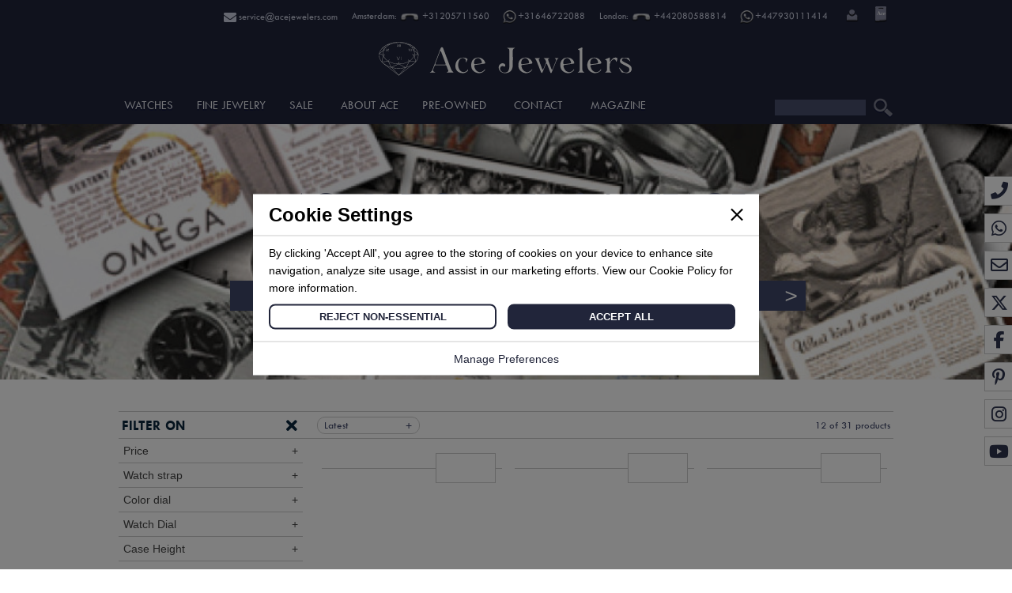

--- FILE ---
content_type: text/html
request_url: https://www.acejewelers.com/en/watches/ace-pre-owned-vintage?product_list_limit=24
body_size: 58486
content:
<!DOCTYPE html>
<html data-vue-meta-server-rendered lang="en" data-vue-meta="%7B%22lang%22:%7B%221%22:%22en%22%7D%7D">
  <head><!-- index for default theme -->
  	<title>Ace Pre-Owned &amp; Vintage</title>
		<meta data-vue-meta="1" charset="utf-8"><meta data-vue-meta="1" data-vmid="description" name="description" content="AceJewelers.com is the official website of Ace Jewelers in Amsterdam. Concierge Service available by telephone number: 0205711560. eBoutique of Ace &amp; Dik Jewelers on Van Baerlestraat 46 and Ace &amp; Spyer Jewelers on Koningsplein 1. Official dealer of: Omega, IWC, Breitling, Tag Heuer, Montblanc, Longines, Baume &amp; Mercier, Hamilton and Tissot."><meta data-vue-meta="1" name="viewport" content="width=device-width, initial-scale=1, maximum-scale=1"><meta data-vue-meta="1" name="robots" content="index, follow"><meta data-vue-meta="1" name="mobile-web-app-capable" content="yes"><meta data-vue-meta="1" name="theme-color" content="#ffffff"><meta data-vue-meta="1" name="apple-mobile-web-app-status-bar-style" content="#ffffff">
		<meta name="generator" content="Vue Storefront">
    <meta name="viewport" content="width=device-width, initial-scale=1.0, maximum-scale=1.0" />
    <link data-vue-meta="1" rel="icon" type="image/png" href="/assets/favicon-32x32.png" sizes="32x32"><link data-vue-meta="1" rel="icon" type="image/png" href="/assets/favicon-16x16.png" sizes="16x16"><link data-vue-meta="1" rel="apple-touch-icon" href="/assets/apple-touch-icon.png"><link data-vue-meta="1" rel="apple-touch-startup-image" href="/assets/apple_splash_2048.png" sizes="2048x2732"><link data-vue-meta="1" rel="apple-touch-startup-image" href="/assets/apple_splash_1668.png" sizes="1668x2224"><link data-vue-meta="1" rel="apple-touch-startup-image" href="/assets/apple_splash_1536.png" sizes="1536x2048"><link data-vue-meta="1" rel="apple-touch-startup-image" href="/assets/apple_splash_1125.png" sizes="1125x2436"><link data-vue-meta="1" rel="apple-touch-startup-image" href="/assets/apple_splash_1242.png" sizes="1242x2208"><link data-vue-meta="1" rel="apple-touch-startup-image" href="/assets/apple_splash_750.png" sizes="750x1334"><link data-vue-meta="1" rel="apple-touch-startup-image" href="/assets/apple_splash_640.png" sizes="640x1136"><link data-vue-meta="1" rel="manifest" href="/assets/manifest.json"><link data-vue-meta="1" rel="stylesheet" as="style" href="https://fonts.googleapis.com/css?family=Playfair+Display:400,700|Material+Icons&amp;display=swap"><link data-vue-meta="1" rel="preconnect" href="https://fonts.gstatic.com/" crossorigin="anonymous"><link data-vue-meta="1" rel="alternate" href="/en/watches/ace-pre-owned-vintage" hreflang="nl"><link data-vue-meta="1" rel="alternate" href="/en/watches/ace-pre-owned-vintage" hreflang="en">
		<script data-vue-meta="1" src="https://cdn.jsdelivr.net/npm/pwacompat@2.0.6/pwacompat.min.js" async integrity="sha384-GOaSLecPIMCJksN83HLuYf9FToOiQ2Df0+0ntv7ey8zjUHESXhthwvq9hXAZTifA" crossorigin="anonymous"></script>
		<link rel="preload" href="/dist/manifest.6e78f4b2012e6158f8fe.js" as="script"><link rel="preload" href="/dist/vendor.6e78f4b2012e6158f8fe.js" as="script"><link rel="preload" href="/dist/app.6e78f4b2012e6158f8fe.js" as="script"><link rel="preload" href="/dist/vsf-layout-default.6e78f4b2012e6158f8fe.js" as="script"><link rel="preload" href="/dist/vsf-layout-default.6e78f4b2012e6158f8fe.js.map"><link rel="preload" href="/dist/vsf-category.6e78f4b2012e6158f8fe.js" as="script"><link rel="preload" href="/dist/vsf-category.6e78f4b2012e6158f8fe.js.map"><link rel="preload" href="/dist/app.6e78f4b2012e6158f8fe.js.map"><link rel="preload" href="/dist/vsf-category~vsf-compare~vsf-home~vsf-my-account~vsf-not-found.6e78f4b2012e6158f8fe.js" as="script"><link rel="preload" href="/dist/vsf-category~vsf-compare~vsf-home~vsf-my-account~vsf-not-found.6e78f4b2012e6158f8fe.js.map"><link rel="preload" href="/dist/vsf-checkout~vsf-layout-default~vsf-product.6e78f4b2012e6158f8fe.js" as="script"><link rel="preload" href="/dist/vsf-checkout~vsf-layout-default~vsf-product.6e78f4b2012e6158f8fe.js.map"><link rel="prefetch" href="/dist/47.6e78f4b2012e6158f8fe.js"><link rel="prefetch" href="/dist/48.6e78f4b2012e6158f8fe.js"><link rel="prefetch" href="/dist/dayjs-locales-en.6e78f4b2012e6158f8fe.js"><link rel="prefetch" href="/dist/dayjs-locales-nl.6e78f4b2012e6158f8fe.js"><link rel="prefetch" href="/dist/vendors~bodybuilder.6e78f4b2012e6158f8fe.js"><link rel="prefetch" href="/dist/vendors~vsf-graphql.6e78f4b2012e6158f8fe.js"><link rel="prefetch" href="/dist/vendors~vsf-product.6e78f4b2012e6158f8fe.js"><link rel="prefetch" href="/dist/vendors~vsf-reset-password.6e78f4b2012e6158f8fe.js"><link rel="prefetch" href="/dist/vendors~vue-carousel.6e78f4b2012e6158f8fe.js"><link rel="prefetch" href="/dist/vsf-ExternalSuccessPage.6e78f4b2012e6158f8fe.js"><link rel="prefetch" href="/dist/vsf-checkout~vsf-my-account.6e78f4b2012e6158f8fe.js"><link rel="prefetch" href="/dist/vsf-forgot-password.6e78f4b2012e6158f8fe.js"><link rel="prefetch" href="/dist/vsf-head-img-banners-de_main-image-json.6e78f4b2012e6158f8fe.js"><link rel="prefetch" href="/dist/vsf-head-img-banners-de_promoted_offers-json.6e78f4b2012e6158f8fe.js"><link rel="prefetch" href="/dist/vsf-head-img-banners-it_main-image-json.6e78f4b2012e6158f8fe.js"><link rel="prefetch" href="/dist/vsf-head-img-banners-it_promoted_offers-json.6e78f4b2012e6158f8fe.js"><link rel="prefetch" href="/dist/vsf-head-img-main-image-json.6e78f4b2012e6158f8fe.js"><link rel="prefetch" href="/dist/vsf-head-img-promoted_offers-json.6e78f4b2012e6158f8fe.js"><link rel="prefetch" href="/dist/vsf-head-img-slider-json.6e78f4b2012e6158f8fe.js"><link rel="prefetch" href="/dist/vsf-layout-default~vsf-layout-minimal.6e78f4b2012e6158f8fe.js"><link rel="prefetch" href="/dist/vsf-microcart.6e78f4b2012e6158f8fe.js"><link rel="prefetch" href="/dist/vsf-microcart~vsf-product.6e78f4b2012e6158f8fe.js"><link rel="prefetch" href="/dist/vsf-search-adapter-api-search-query-searchAdapter.6e78f4b2012e6158f8fe.js"><link rel="prefetch" href="/dist/vsf-search-adapter-api-searchAdapter.6e78f4b2012e6158f8fe.js"><link rel="prefetch" href="/dist/vsf-search-adapter-graphql-searchAdapter.6e78f4b2012e6158f8fe.js"><link rel="prefetch" href="/dist/vsf-sidebar-menu.6e78f4b2012e6158f8fe.js"><link rel="prefetch" href="/dist/vsf-wishlist.6e78f4b2012e6158f8fe.js">
		<style data-vue-ssr-id="ad40d1b6:0 490d1462:0 bc9b5f04:0 6003bc1e:0 1d9c69ef:0 7fbe06f1:0 56a9c56a:0 60526e46:0 08417add:0 4e8bd321:0 1453c378:0 f74060f2:0 15f33794:0 934d569c:0 31779acc:0 7f1edc2a:0 1c6a89f2:0 43592731:0 1de43189:0 2c25be28:0 15b05b86:0 94db5d7c:0 d8953f92:0 0065e2d6:0 22bb52e8:0 00792ddc:0 7324a2f2:0 2ce96cee:0 722065b4:0 18e7ae4a:0">
.grecaptcha-badge {
  display: none!important;
}

.container{-webkit-box-sizing:border-box;box-sizing:border-box;margin-left:auto;margin-right:auto;padding-right:8px;padding-left:8px;width:100%}.container-fluid{padding-right:16px;padding-left:16px}.row{-webkit-box-sizing:border-box;box-sizing:border-box;display:-ms-flexbox;display:flex;-ms-flex:0 1 auto;flex:0 1 auto;-ms-flex-direction:row;flex-direction:row;-ms-flex-wrap:wrap;flex-wrap:wrap;margin-right:-8px;margin-left:-8px}.row.reverse{-ms-flex-direction:row-reverse;flex-direction:row-reverse}.col.reverse{-ms-flex-direction:column-reverse;flex-direction:column-reverse}[class^="col-"]{-webkit-box-sizing:border-box;box-sizing:border-box;-ms-flex:0 0 auto;flex:0 0 auto;-ms-flex-preferred-size:100%;flex-basis:100%;padding-right:8px;padding-left:8px;max-width:100%}[class^="col-xs"],[class*=" col-xs"]{-webkit-box-sizing:border-box;box-sizing:border-box;-ms-flex:0 0 auto;flex:0 0 auto;padding-right:8px;padding-left:8px}.col-xs{-ms-flex-positive:1;flex-grow:1;-ms-flex-preferred-size:0;flex-basis:0;max-width:100%}.col-xs-1{-ms-flex-preferred-size:8.33333333%;flex-basis:8.33333333%;max-width:8.33333333%}.col-xs-2{-ms-flex-preferred-size:16.66666667%;flex-basis:16.66666667%;max-width:16.66666667%}.col-xs-3{-ms-flex-preferred-size:25%;flex-basis:25%;max-width:25%}.col-xs-4{-ms-flex-preferred-size:33.33333333%;flex-basis:33.33333333%;max-width:33.33333333%}.col-xs-5{-ms-flex-preferred-size:41.66666667%;flex-basis:41.66666667%;max-width:41.66666667%}.col-xs-6{-ms-flex-preferred-size:50%;flex-basis:50%;max-width:50%}.col-xs-7{-ms-flex-preferred-size:58.33333333%;flex-basis:58.33333333%;max-width:58.33333333%}.col-xs-8{-ms-flex-preferred-size:66.66666667%;flex-basis:66.66666667%;max-width:66.66666667%}.col-xs-9{-ms-flex-preferred-size:75%;flex-basis:75%;max-width:75%}.col-xs-10{-ms-flex-preferred-size:83.33333333%;flex-basis:83.33333333%;max-width:83.33333333%}.col-xs-11{-ms-flex-preferred-size:91.66666667%;flex-basis:91.66666667%;max-width:91.66666667%}.col-xs-12{-ms-flex-preferred-size:100%;flex-basis:100%;max-width:100%}.col-xs-offset-0{margin-left:0}.col-xs-offset-1{margin-left:8.33333333%}.col-xs-offset-2{margin-left:16.66666667%}.col-xs-offset-3{margin-left:25%}.col-xs-offset-4{margin-left:33.33333333%}.col-xs-offset-5{margin-left:41.66666667%}.col-xs-offset-6{margin-left:50%}.col-xs-offset-7{margin-left:58.33333333%}.col-xs-offset-8{margin-left:66.66666667%}.col-xs-offset-9{margin-left:75%}.col-xs-offset-10{margin-left:83.33333333%}.col-xs-offset-11{margin-left:91.66666667%}.start-xs{-ms-flex-pack:start;justify-content:flex-start;text-align:start}.center-xs{-ms-flex-pack:center;justify-content:center;text-align:center}.end-xs{-ms-flex-pack:end;justify-content:flex-end;text-align:end}.top-xs{-ms-flex-align:start;align-items:flex-start}.middle-xs{-ms-flex-align:center;align-items:center}.bottom-xs{-ms-flex-align:end;align-items:flex-end}.around-xs{-ms-flex-pack:distribute;justify-content:space-around}.between-xs{-ms-flex-pack:justify;justify-content:space-between}.first-xs{-ms-flex-order:-1;order:-1}.last-xs{-ms-flex-order:1;order:1}.initial-order-xs{-ms-flex-order:initial;order:initial}@media only screen and (min-width: 576px){.col-sm{-ms-flex-positive:1;flex-grow:1;-ms-flex-preferred-size:0;flex-basis:0;max-width:100%}.col-sm-1{-ms-flex-preferred-size:8.33333333%;flex-basis:8.33333333%;max-width:8.33333333%}.col-sm-2{-ms-flex-preferred-size:16.66666667%;flex-basis:16.66666667%;max-width:16.66666667%}.col-sm-3{-ms-flex-preferred-size:25%;flex-basis:25%;max-width:25%}.col-sm-4{-ms-flex-preferred-size:33.33333333%;flex-basis:33.33333333%;max-width:33.33333333%}.col-sm-5{-ms-flex-preferred-size:41.66666667%;flex-basis:41.66666667%;max-width:41.66666667%}.col-sm-6{-ms-flex-preferred-size:50%;flex-basis:50%;max-width:50%}.col-sm-7{-ms-flex-preferred-size:58.33333333%;flex-basis:58.33333333%;max-width:58.33333333%}.col-sm-8{-ms-flex-preferred-size:66.66666667%;flex-basis:66.66666667%;max-width:66.66666667%}.col-sm-9{-ms-flex-preferred-size:75%;flex-basis:75%;max-width:75%}.col-sm-10{-ms-flex-preferred-size:83.33333333%;flex-basis:83.33333333%;max-width:83.33333333%}.col-sm-11{-ms-flex-preferred-size:91.66666667%;flex-basis:91.66666667%;max-width:91.66666667%}.col-sm-12{-ms-flex-preferred-size:100%;flex-basis:100%;max-width:100%}.col-sm-offset-0{margin-left:0}.col-sm-offset-1{margin-left:8.33333333%}.col-sm-offset-2{margin-left:16.66666667%}.col-sm-offset-3{margin-left:25%}.col-sm-offset-4{margin-left:33.33333333%}.col-sm-offset-5{margin-left:41.66666667%}.col-sm-offset-6{margin-left:50%}.col-sm-offset-7{margin-left:58.33333333%}.col-sm-offset-8{margin-left:66.66666667%}.col-sm-offset-9{margin-left:75%}.col-sm-offset-10{margin-left:83.33333333%}.col-sm-offset-11{margin-left:91.66666667%}.start-sm{-ms-flex-pack:start;justify-content:flex-start;text-align:start}.center-sm{-ms-flex-pack:center;justify-content:center;text-align:center}.end-sm{-ms-flex-pack:end;justify-content:flex-end;text-align:end}.top-sm{-ms-flex-align:start;align-items:flex-start}.middle-sm{-ms-flex-align:center;align-items:center}.bottom-sm{-ms-flex-align:end;align-items:flex-end}.around-sm{-ms-flex-pack:distribute;justify-content:space-around}.between-sm{-ms-flex-pack:justify;justify-content:space-between}.first-sm{-ms-flex-order:-1;order:-1}.last-sm{-ms-flex-order:1;order:1}.initial-order-sm{-ms-flex-order:initial;order:initial}}@media only screen and (min-width: 768px){.col-md,.col-md-1,.col-md-2,.col-md-3,.col-md-4,.col-md-5,.col-md-6,.col-md-7,.col-md-8,.col-md-9,.col-md-10,.col-md-11,.col-md-12,.col-md-offset-0,.col-md-offset-1,.col-md-offset-2,.col-md-offset-3,.col-md-offset-4,.col-md-offset-5,.col-md-offset-6,.col-md-offset-7,.col-md-offset-8,.col-md-offset-9,.col-md-offset-10,.col-md-offset-11,.col-md-offset-12,.col-md-5th,.col-md-4-5th{-webkit-box-sizing:border-box;box-sizing:border-box;-ms-flex:0 0 auto;flex:0 0 auto;padding-right:8px;padding-left:8px}.col-md{-ms-flex-positive:1;flex-grow:1;-ms-flex-preferred-size:0;flex-basis:0;max-width:100%}.col-md-1{-ms-flex-preferred-size:8.33333333%;flex-basis:8.33333333%;max-width:8.33333333%}.col-md-2{-ms-flex-preferred-size:16.66666667%;flex-basis:16.66666667%;max-width:16.66666667%}.col-md-5th{-ms-flex-preferred-size:20%;flex-basis:20%;max-width:20%}.col-md-4-5th{-ms-flex-preferred-size:80%;flex-basis:80%;max-width:80%}.col-md-3{-ms-flex-preferred-size:25%;flex-basis:25%;max-width:25%}.col-md-4{-ms-flex-preferred-size:33.33333333%;flex-basis:33.33333333%;max-width:33.33333333%}.col-md-5{-ms-flex-preferred-size:41.66666667%;flex-basis:41.66666667%;max-width:41.66666667%}.col-md-6{-ms-flex-preferred-size:50%;flex-basis:50%;max-width:50%}.col-md-7{-ms-flex-preferred-size:58.33333333%;flex-basis:58.33333333%;max-width:58.33333333%}.col-md-8{-ms-flex-preferred-size:66.66666667%;flex-basis:66.66666667%;max-width:66.66666667%}.col-md-9{-ms-flex-preferred-size:75%;flex-basis:75%;max-width:75%}.col-md-10{-ms-flex-preferred-size:83.33333333%;flex-basis:83.33333333%;max-width:83.33333333%}.col-md-11{-ms-flex-preferred-size:91.66666667%;flex-basis:91.66666667%;max-width:91.66666667%}.col-md-12{-ms-flex-preferred-size:100%;flex-basis:100%;max-width:100%}.col-md-offset-0{margin-left:0}.col-md-offset-1{margin-left:8.33333333%}.col-md-offset-2{margin-left:16.66666667%}.col-md-offset-3{margin-left:25%}.col-md-offset-4{margin-left:33.33333333%}.col-md-offset-5{margin-left:41.66666667%}.col-md-offset-6{margin-left:50%}.col-md-offset-7{margin-left:58.33333333%}.col-md-offset-8{margin-left:66.66666667%}.col-md-offset-9{margin-left:75%}.col-md-offset-10{margin-left:83.33333333%}.col-md-offset-11{margin-left:91.66666667%}.start-md{-ms-flex-pack:start;justify-content:flex-start;text-align:start}.center-md{-ms-flex-pack:center;justify-content:center;text-align:center}.end-md{-ms-flex-pack:end;justify-content:flex-end;text-align:end}.top-md{-ms-flex-align:start;align-items:flex-start}.middle-md{-ms-flex-align:center;align-items:center}.bottom-md{-ms-flex-align:end;align-items:flex-end}.around-md{-ms-flex-pack:distribute;justify-content:space-around}.between-md{-ms-flex-pack:justify;justify-content:space-between}.first-md{-ms-flex-order:-1;order:-1}.last-md{-ms-flex-order:1;order:1}.initial-order-md{-ms-flex-order:initial;order:initial}}@media only screen and (min-width: 992px){.col-lg,.col-lg-1,.col-lg-2,.col-lg-3,.col-lg-4,.col-lg-5,.col-lg-6,.col-lg-7,.col-lg-8,.col-lg-9,.col-lg-10,.col-lg-11,.col-lg-12,.col-lg-offset-0,.col-lg-offset-1,.col-lg-offset-2,.col-lg-offset-3,.col-lg-offset-4,.col-lg-offset-5,.col-lg-offset-6,.col-lg-offset-7,.col-lg-offset-8,.col-lg-offset-9,.col-lg-offset-10,.col-lg-offset-11,.col-lg-offset-12{-webkit-box-sizing:border-box;box-sizing:border-box;-ms-flex:0 0 auto;flex:0 0 auto;padding-right:8px;padding-left:8px}.col-lg{-ms-flex-positive:1;flex-grow:1;-ms-flex-preferred-size:0;flex-basis:0;max-width:100%}.col-lg-1{-ms-flex-preferred-size:8.33333333%;flex-basis:8.33333333%;max-width:8.33333333%}.col-lg-2{-ms-flex-preferred-size:16.66666667%;flex-basis:16.66666667%;max-width:16.66666667%}.col-lg-3{-ms-flex-preferred-size:25%;flex-basis:25%;max-width:25%}.col-lg-4{-ms-flex-preferred-size:33.33333333%;flex-basis:33.33333333%;max-width:33.33333333%}.col-lg-5{-ms-flex-preferred-size:41.66666667%;flex-basis:41.66666667%;max-width:41.66666667%}.col-lg-6{-ms-flex-preferred-size:50%;flex-basis:50%;max-width:50%}.col-lg-7{-ms-flex-preferred-size:58.33333333%;flex-basis:58.33333333%;max-width:58.33333333%}.col-lg-8{-ms-flex-preferred-size:66.66666667%;flex-basis:66.66666667%;max-width:66.66666667%}.col-lg-9{-ms-flex-preferred-size:75%;flex-basis:75%;max-width:75%}.col-lg-10{-ms-flex-preferred-size:83.33333333%;flex-basis:83.33333333%;max-width:83.33333333%}.col-lg-11{-ms-flex-preferred-size:91.66666667%;flex-basis:91.66666667%;max-width:91.66666667%}.col-lg-12{-ms-flex-preferred-size:100%;flex-basis:100%;max-width:100%}.col-lg-offset-0{margin-left:0}.col-lg-offset-1{margin-left:8.33333333%}.col-lg-offset-2{margin-left:16.66666667%}.col-lg-offset-3{margin-left:25%}.col-lg-offset-4{margin-left:33.33333333%}.col-lg-offset-5{margin-left:41.66666667%}.col-lg-offset-6{margin-left:50%}.col-lg-offset-7{margin-left:58.33333333%}.col-lg-offset-8{margin-left:66.66666667%}.col-lg-offset-9{margin-left:75%}.col-lg-offset-10{margin-left:83.33333333%}.col-lg-offset-11{margin-left:91.66666667%}.start-lg{-ms-flex-pack:start;justify-content:flex-start;text-align:start}.center-lg{-ms-flex-pack:center;justify-content:center;text-align:center}.end-lg{-ms-flex-pack:end;justify-content:flex-end;text-align:end}.top-lg{-ms-flex-align:start;align-items:flex-start}.middle-lg{-ms-flex-align:center;align-items:center}.bottom-lg{-ms-flex-align:end;align-items:flex-end}.around-lg{-ms-flex-pack:distribute;justify-content:space-around}.between-lg{-ms-flex-pack:justify;justify-content:space-between}.first-lg{-ms-flex-order:-1;order:-1}.last-lg{-ms-flex-order:1;order:1}.initial-order-lg{-ms-flex-order:initial;order:initial}}@media only screen and (min-width: 1200px){.col-xl,.col-xl-1,.col-xl-2,.col-xl-3,.col-xl-4,.col-xl-5,.col-xl-6,.col-xl-7,.col-xl-8,.col-xl-9,.col-xl-10,.col-xl-11,.col-xl-12,.col-xl-offset-0,.col-xl-offset-1,.col-xl-offset-2,.col-xl-offset-3,.col-xl-offset-4,.col-xl-offset-5,.col-xl-offset-6,.col-xl-offset-7,.col-xl-offset-8,.col-xl-offset-9,.col-xl-offset-10,.col-xl-offset-11,.col-xl-offset-12{-webkit-box-sizing:border-box;box-sizing:border-box;-ms-flex:0 0 auto;flex:0 0 auto;padding-right:8px;padding-left:8px}.col-xl{-ms-flex-positive:1;flex-grow:1;-ms-flex-preferred-size:0;flex-basis:0;max-width:100%}.col-xl-1{-ms-flex-preferred-size:8.33333333%;flex-basis:8.33333333%;max-width:8.33333333%}.col-xl-2{-ms-flex-preferred-size:16.66666667%;flex-basis:16.66666667%;max-width:16.66666667%}.col-xl-3{-ms-flex-preferred-size:25%;flex-basis:25%;max-width:25%}.col-xl-4{-ms-flex-preferred-size:33.33333333%;flex-basis:33.33333333%;max-width:33.33333333%}.col-xl-5{-ms-flex-preferred-size:41.66666667%;flex-basis:41.66666667%;max-width:41.66666667%}.col-xl-6{-ms-flex-preferred-size:50%;flex-basis:50%;max-width:50%}.col-xl-7{-ms-flex-preferred-size:58.33333333%;flex-basis:58.33333333%;max-width:58.33333333%}.col-xl-8{-ms-flex-preferred-size:66.66666667%;flex-basis:66.66666667%;max-width:66.66666667%}.col-xl-9{-ms-flex-preferred-size:75%;flex-basis:75%;max-width:75%}.col-xl-10{-ms-flex-preferred-size:83.33333333%;flex-basis:83.33333333%;max-width:83.33333333%}.col-xl-11{-ms-flex-preferred-size:91.66666667%;flex-basis:91.66666667%;max-width:91.66666667%}.col-xl-12{-ms-flex-preferred-size:100%;flex-basis:100%;max-width:100%}.col-xl-offset-0{margin-left:0}.col-xl-offset-1{margin-left:8.33333333%}.col-xl-offset-2{margin-left:16.66666667%}.col-xl-offset-3{margin-left:25%}.col-xl-offset-4{margin-left:33.33333333%}.col-xl-offset-5{margin-left:41.66666667%}.col-xl-offset-6{margin-left:50%}.col-xl-offset-7{margin-left:58.33333333%}.col-xl-offset-8{margin-left:66.66666667%}.col-xl-offset-9{margin-left:75%}.col-xl-offset-10{margin-left:83.33333333%}.col-xl-offset-11{margin-left:91.66666667%}.start-xl{-ms-flex-pack:start;justify-content:flex-start;text-align:start}.center-xl{-ms-flex-pack:center;justify-content:center;text-align:center}.end-xl{-ms-flex-pack:end;justify-content:flex-end;text-align:end}.top-xl{-ms-flex-align:start;align-items:flex-start}.middle-xl{-ms-flex-align:center;align-items:center}.bottom-xl{-ms-flex-align:end;align-items:flex-end}.around-xl{-ms-flex-pack:distribute;justify-content:space-around}.between-xl{-ms-flex-pack:justify;justify-content:space-between}.first-xl{-ms-flex-order:-1;order:-1}.last-xl{-ms-flex-order:1;order:1}.initial-order-xl{-ms-flex-order:initial;order:initial}}@media only screen and (max-width: 575px){.hidden-xs{display:none}}@media only screen and (min-width: 576px) and (max-width: 767px){.hidden-sm{display:none}}@media only screen and (min-width: 768px) and (max-width: 991px){.hidden-md{display:none}}@media only screen and (min-width: 992px) and (max-width: 1199px){.hidden-lg{display:none}}@media only screen and (min-width: 1200px){.hidden-xl{display:none}}html,body{margin:0;padding:0}a{color:#4f4f4f;position:relative;text-decoration:none;-webkit-tap-highlight-color:rgba(0,0,0,0);-webkit-tap-highlight-color:transparent}:focus{outline:none}#app{overflow-x:hidden}#viewport{overflow-x:hidden}body{font-size:12px;font-weight:400;font-family:var(--font-family-primary);color:var(--color-plan-text)}h1,.h1{font-size:32px;line-height:40px}@media (max-width: 767px){h1,.h1{font-size:28px;line-height:36px}}h2,.h2{font-size:24px;line-height:32px}h3,.h3{font-size:24px;line-height:32px}h4,.h4{font-size:18px;line-height:26px}h5,.h5{font-size:14px;line-height:22px}h6,.h6{font-size:12px;line-height:20px}.uppercase{text-transform:uppercase}.align-center{text-align:center}.align-right{text-align:right}.align-left{text-align:left}.align-justify{text-align:justify}.weight-300{font-weight:300}.weight-400{font-weight:400}.weight-600{font-weight:600}.weight-700{font-weight:700}.weight-800{font-weight:800}.lh16{line-height:16px}.lh18{line-height:18px}.lh20{line-height:20px}.lh25{line-height:25px}.lh30{line-height:30px}.lh35{line-height:35px}.lh40{line-height:40px}.fs-small{font-size:12px}.fs-medium-small{font-size:14px}.fs-medium{font-size:18px}.fs-large{font-size:24px}.fs-big{font-size:32px}.fs16{font-size:16px}.cl-transparent{color:rgba(0,0,0,0)}.cl-black{color:#000}.cl-white{color:#fff}.cl-white-smoke{color:#f2f2f2}.cl-gainsboro{color:#e0e0e0}.cl-silver{color:#bdbdbd}.cl-gray{color:#828282}.cl-suva-gray{color:#8e8e8e}.cl-matterhorn{color:#4f4f4f}.cl-burnt-sienna{color:#eb5757}.cl-buccaneer{color:#755}.cl-forest-green{color:#308c14}.cl-puerto-rico{color:#4dba87}.cl-mine-shaft{color:#333}.cl-primary{color:#4f4f4f}.\:cl-primary:hover{color:#4f4f4f}.cl-secondary{color:#828282}.\:cl-secondary:hover{color:#4f4f4f}.cl-accent{color:#4f4f4f}.\:cl-accent:hover{color:#000}.cl-tertiary{color:#bdbdbd}.cl-success{color:#4dba87}.cl-warning{color:#755}.cl-error{color:#eb5757}.cl-bg-primary{color:#fff}.\:cl-bg-primary:hover{color:#bdbdbd}.cl-bg-secondary{color:#f2f2f2}.\:cl-bg-secondary:hover{color:#e0e0e0}.cl-bg-tertiary{color:#8e8e8e}.cl-brdr-primary{color:#bdbdbd}.cl-brdr-secondary{color:#e0e0e0}.bg-cl-transparent{background-color:rgba(0,0,0,0)}.bg-cl-black{background-color:#000}.bg-cl-white{background-color:#fff}.bg-cl-white-smoke{background-color:#f2f2f2}.bg-cl-gainsboro{background-color:#e0e0e0}.bg-cl-silver{background-color:#bdbdbd}.bg-cl-gray{background-color:#828282}.bg-cl-suva-gray{background-color:#8e8e8e}.bg-cl-matterhorn{background-color:#4f4f4f}.bg-cl-burnt-sienna{background-color:#eb5757}.bg-cl-buccaneer{background-color:#755}.bg-cl-forest-green{background-color:#308c14}.bg-cl-puerto-rico{background-color:#4dba87}.bg-cl-mine-shaft{background-color:#333}.bg-cl-primary{background-color:#fff}.\:bg-cl-primary:hover{background-color:#bdbdbd}.bg-cl-secondary{background-color:#f2f2f2}.\:bg-cl-secondary:hover{background-color:#e0e0e0}.bg-cl-tertiary{background-color:#8e8e8e}.bg-cl-th-primary{background-color:#4f4f4f}.\:bg-cl-th-primary:hover{background-color:#4f4f4f}.bg-cl-th-secondary{background-color:#828282}.\:bg-cl-th-secondary:hover{background-color:#4f4f4f}.bg-cl-th-accent{background-color:#4f4f4f}.\:bg-cl-th-accent:hover{background-color:#000}.bg-cl-th-tertiary{background-color:#bdbdbd}.bg-cl-th-success{background-color:#4dba87}.bg-cl-th-warning{background-color:#755}.bg-cl-th-error{background-color:#eb5757}.inline-flex{display:-ms-inline-flexbox;display:inline-flex}.flex{display:-ms-flexbox;display:flex}.block{display:block}.center-self{-ms-flex-item-align:center;align-self:center}.relative{position:relative}.absolute{position:absolute}.fixed{position:fixed}.border-box{-webkit-box-sizing:border-box;box-sizing:border-box}.w-100{width:100%}.w-auto{width:auto}.h-100{height:100%}.w-50{width:50%}.mw-100{max-width:100%}.mw-80{max-width:80%}.brdr-none{border:none}.brdr-1{border:1px solid}.brdr-top-1{border-top-width:1px;border-top-style:solid}.brdr-bottom-1{border-bottom-width:1px;border-bottom-style:solid}.brdr-left-1{border-left-width:1px;border-left-style:solid}.brdr-right-1{border-right-width:1px;border-right-style:solid}.brdr-square{border-radius:0}.brdr-circle{border-radius:50%}.brdr-cl-transparent{border-color:rgba(0,0,0,0)}.brdr-cl-black{border-color:#000}.brdr-cl-white{border-color:#fff}.brdr-cl-white-smoke{border-color:#f2f2f2}.brdr-cl-gainsboro{border-color:#e0e0e0}.brdr-cl-silver{border-color:#bdbdbd}.brdr-cl-gray{border-color:#828282}.brdr-cl-suva-gray{border-color:#8e8e8e}.brdr-cl-matterhorn{border-color:#4f4f4f}.brdr-cl-burnt-sienna{border-color:#eb5757}.brdr-cl-buccaneer{border-color:#755}.brdr-cl-forest-green{border-color:#308c14}.brdr-cl-puerto-rico{border-color:#4dba87}.brdr-cl-mine-shaft{border-color:#333}.brdr-cl-primary{border-color:#bdbdbd}.brdr-cl-secondary{border-color:#e0e0e0}.brdr-cl-th-primary{border-color:#4f4f4f}.\:brdr-cl-th-primary:hover{border-color:#4f4f4f}.brdr-cl-th-secondary{border-color:#828282}.\:brdr-cl-th-secondary:hover{border-color:#4f4f4f}.brdr-cl-th-accent{border-color:#4f4f4f}.\:brdr-cl-th-accent:hover{border-color:#000}.brdr-cl-th-tertiary{border-color:#bdbdbd}.brdr-cl-th-success{border-color:#4dba87}.brdr-cl-th-warning{border-color:#755}.brdr-cl-th-error{border-color:#eb5757}.brdr-cl-bg-primary{border-color:#fff}.\:brdr-cl-bg-primary:hover{border-color:#bdbdbd}.brdr-cl-bg-secondary{border-color:#f2f2f2}.\:brdr-cl-bg-secondary:hover{border-color:#e0e0e0}.brdr-cl-bg-tertiary{border-color:#8e8e8e}.m0{margin:0px}.m2{margin:2px}.m5{margin:5px}.m10{margin:10px}.m15{margin:15px}.m20{margin:20px}.m25{margin:25px}.m30{margin:30px}.m35{margin:35px}.m40{margin:40px}.m45{margin:45px}.m50{margin:50px}.m55{margin:55px}.m60{margin:60px}.m65{margin:65px}.m70{margin:70px}.m75{margin:75px}.m80{margin:80px}.m85{margin:85px}.m90{margin:90px}.m95{margin:95px}.m100{margin:100px}.m5p{margin:5%}.mx0{margin-left:0px;margin-right:0px}.mx2{margin-left:2px;margin-right:2px}.mx5{margin-left:5px;margin-right:5px}.mx10{margin-left:10px;margin-right:10px}.mx15{margin-left:15px;margin-right:15px}.mx20{margin-left:20px;margin-right:20px}.mx25{margin-left:25px;margin-right:25px}.mx30{margin-left:30px;margin-right:30px}.mx35{margin-left:35px;margin-right:35px}.mx40{margin-left:40px;margin-right:40px}.mx45{margin-left:45px;margin-right:45px}.mx50{margin-left:50px;margin-right:50px}.mx55{margin-left:55px;margin-right:55px}.mx60{margin-left:60px;margin-right:60px}.mx65{margin-left:65px;margin-right:65px}.mx70{margin-left:70px;margin-right:70px}.mx75{margin-left:75px;margin-right:75px}.mx80{margin-left:80px;margin-right:80px}.mx85{margin-left:85px;margin-right:85px}.mx90{margin-left:90px;margin-right:90px}.mx95{margin-left:95px;margin-right:95px}.mx100{margin-left:100px;margin-right:100px}.mx5p{margin-left:5%;margin-right:5%}.my0{margin-top:0px;margin-bottom:0px}.my2{margin-top:2px;margin-bottom:2px}.my5{margin-top:5px;margin-bottom:5px}.my10{margin-top:10px;margin-bottom:10px}.my15{margin-top:15px;margin-bottom:15px}.my20{margin-top:20px;margin-bottom:20px}.my25{margin-top:25px;margin-bottom:25px}.my30{margin-top:30px;margin-bottom:30px}.my35{margin-top:35px;margin-bottom:35px}.my40{margin-top:40px;margin-bottom:40px}.my45{margin-top:45px;margin-bottom:45px}.my50{margin-top:50px;margin-bottom:50px}.my55{margin-top:55px;margin-bottom:55px}.my60{margin-top:60px;margin-bottom:60px}.my65{margin-top:65px;margin-bottom:65px}.my70{margin-top:70px;margin-bottom:70px}.my75{margin-top:75px;margin-bottom:75px}.my80{margin-top:80px;margin-bottom:80px}.my85{margin-top:85px;margin-bottom:85px}.my90{margin-top:90px;margin-bottom:90px}.my95{margin-top:95px;margin-bottom:95px}.my100{margin-top:100px;margin-bottom:100px}.my5p{margin-top:5%;margin-bottom:5%}.mt0{margin-top:0px}.mt2{margin-top:2px}.mt5{margin-top:5px}.mt10{margin-top:10px}.mt15{margin-top:15px}.mt20{margin-top:20px}.mt25{margin-top:25px}.mt30{margin-top:30px}.mt35{margin-top:35px}.mt40{margin-top:40px}.mt45{margin-top:45px}.mt50{margin-top:50px}.mt55{margin-top:55px}.mt60{margin-top:60px}.mt65{margin-top:65px}.mt70{margin-top:70px}.mt75{margin-top:75px}.mt80{margin-top:80px}.mt85{margin-top:85px}.mt90{margin-top:90px}.mt95{margin-top:95px}.mt100{margin-top:100px}.mt5p{margin-top:5%}.mb0{margin-bottom:0px}.mb2{margin-bottom:2px}.mb5{margin-bottom:5px}.mb10{margin-bottom:10px}.mb15{margin-bottom:15px}.mb20{margin-bottom:20px}.mb25{margin-bottom:25px}.mb30{margin-bottom:30px}.mb35{margin-bottom:35px}.mb40{margin-bottom:40px}.mb45{margin-bottom:45px}.mb50{margin-bottom:50px}.mb55{margin-bottom:55px}.mb60{margin-bottom:60px}.mb65{margin-bottom:65px}.mb70{margin-bottom:70px}.mb75{margin-bottom:75px}.mb80{margin-bottom:80px}.mb85{margin-bottom:85px}.mb90{margin-bottom:90px}.mb95{margin-bottom:95px}.mb100{margin-bottom:100px}.mb5p{margin-bottom:5%}.ml0{margin-left:0px}.ml2{margin-left:2px}.ml5{margin-left:5px}.ml10{margin-left:10px}.ml15{margin-left:15px}.ml20{margin-left:20px}.ml25{margin-left:25px}.ml30{margin-left:30px}.ml35{margin-left:35px}.ml40{margin-left:40px}.ml45{margin-left:45px}.ml50{margin-left:50px}.ml55{margin-left:55px}.ml60{margin-left:60px}.ml65{margin-left:65px}.ml70{margin-left:70px}.ml75{margin-left:75px}.ml80{margin-left:80px}.ml85{margin-left:85px}.ml90{margin-left:90px}.ml95{margin-left:95px}.ml100{margin-left:100px}.ml5p{margin-left:5%}.mr0{margin-right:0px}.mr2{margin-right:2px}.mr5{margin-right:5px}.mr10{margin-right:10px}.mr15{margin-right:15px}.mr20{margin-right:20px}.mr25{margin-right:25px}.mr30{margin-right:30px}.mr35{margin-right:35px}.mr40{margin-right:40px}.mr45{margin-right:45px}.mr50{margin-right:50px}.mr55{margin-right:55px}.mr60{margin-right:60px}.mr65{margin-right:65px}.mr70{margin-right:70px}.mr75{margin-right:75px}.mr80{margin-right:80px}.mr85{margin-right:85px}.mr90{margin-right:90px}.mr95{margin-right:95px}.mr100{margin-right:100px}.mr5p{margin-right:5%}.p0{padding:0px}.p2{padding:2px}.p5{padding:5px}.p10{padding:10px}.p15{padding:15px}.p20{padding:20px}.p25{padding:25px}.p30{padding:30px}.p35{padding:35px}.p40{padding:40px}.p45{padding:45px}.p50{padding:50px}.p55{padding:55px}.p60{padding:60px}.p65{padding:65px}.p70{padding:70px}.px0{padding-left:0px;padding-right:0px}.px2{padding-left:2px;padding-right:2px}.px5{padding-left:5px;padding-right:5px}.px10{padding-left:10px;padding-right:10px}.px15{padding-left:15px;padding-right:15px}.px20{padding-left:20px;padding-right:20px}.px25{padding-left:25px;padding-right:25px}.px30{padding-left:30px;padding-right:30px}.px35{padding-left:35px;padding-right:35px}.px40{padding-left:40px;padding-right:40px}.px45{padding-left:45px;padding-right:45px}.px50{padding-left:50px;padding-right:50px}.px55{padding-left:55px;padding-right:55px}.px60{padding-left:60px;padding-right:60px}.px65{padding-left:65px;padding-right:65px}.px70{padding-left:70px;padding-right:70px}.px10p{padding-left:10%;padding-right:10%}.py0{padding-top:0px;padding-bottom:0px}.py2{padding-top:2px;padding-bottom:2px}.py5{padding-top:5px;padding-bottom:5px}.py10{padding-top:10px;padding-bottom:10px}.py15{padding-top:15px;padding-bottom:15px}.py20{padding-top:20px;padding-bottom:20px}.py25{padding-top:25px;padding-bottom:25px}.py30{padding-top:30px;padding-bottom:30px}.py35{padding-top:35px;padding-bottom:35px}.py40{padding-top:40px;padding-bottom:40px}.py45{padding-top:45px;padding-bottom:45px}.py50{padding-top:50px;padding-bottom:50px}.py55{padding-top:55px;padding-bottom:55px}.py60{padding-top:60px;padding-bottom:60px}.py65{padding-top:65px;padding-bottom:65px}.py70{padding-top:70px;padding-bottom:70px}.pt0{padding-top:0px}.pt2{padding-top:2px}.pt5{padding-top:5px}.pt10{padding-top:10px}.pt15{padding-top:15px}.pt20{padding-top:20px}.pt25{padding-top:25px}.pt30{padding-top:30px}.pt35{padding-top:35px}.pt40{padding-top:40px}.pt45{padding-top:45px}.pt50{padding-top:50px}.pt55{padding-top:55px}.pt60{padding-top:60px}.pt65{padding-top:65px}.pt70{padding-top:70px}.pb0{padding-bottom:0px}.pb2{padding-bottom:2px}.pb5{padding-bottom:5px}.pb10{padding-bottom:10px}.pb15{padding-bottom:15px}.pb20{padding-bottom:20px}.pb25{padding-bottom:25px}.pb30{padding-bottom:30px}.pb35{padding-bottom:35px}.pb40{padding-bottom:40px}.pb45{padding-bottom:45px}.pb50{padding-bottom:50px}.pb55{padding-bottom:55px}.pb60{padding-bottom:60px}.pb65{padding-bottom:65px}.pb70{padding-bottom:70px}.pr0{padding-right:0px}.pr2{padding-right:2px}.pr5{padding-right:5px}.pr10{padding-right:10px}.pr15{padding-right:15px}.pr20{padding-right:20px}.pr25{padding-right:25px}.pr30{padding-right:30px}.pr35{padding-right:35px}.pr40{padding-right:40px}.pr45{padding-right:45px}.pr50{padding-right:50px}.pr55{padding-right:55px}.pr60{padding-right:60px}.pr65{padding-right:65px}.pr70{padding-right:70px}.pl0{padding-left:0px}.pl2{padding-left:2px}.pl5{padding-left:5px}.pl10{padding-left:10px}.pl15{padding-left:15px}.pl20{padding-left:20px}.pl25{padding-left:25px}.pl30{padding-left:30px}.pl35{padding-left:35px}.pl40{padding-left:40px}.pl45{padding-left:45px}.pl50{padding-left:50px}.pl55{padding-left:55px}.pl60{padding-left:60px}.pl65{padding-left:65px}.pl70{padding-left:70px}.ripple{position:relative;overflow:hidden}.ripple::after{content:'';display:block;position:absolute;margin:0;padding:0;left:50%;top:50%;width:120px;height:120px;background-color:#f5f5f5;border-radius:50%;opacity:.2;-webkit-transform:translate(-50%, -50%) scale(0);-ms-transform:translate(-50%, -50%) scale(0);transform:translate(-50%, -50%) scale(0);visibility:hidden}.ripple:not(:active):after{-webkit-animation:ripple-effect 1s ease-out;animation:ripple-effect 1s ease-out}.ripple:focus::after{visibility:visible}.ripple-dark::after{background-color:#ddd}.button-disabled{opacity:0.3;pointer-events:none}button,.button{outline:none;cursor:pointer;margin:0;text-transform:uppercase;-webkit-tap-highlight-color:rgba(0,0,0,0);-webkit-tap-highlight-color:transparent;-webkit-transition:background 0.2s;-o-transition:background 0.2s;transition:background 0.2s}input,select{height:41px;line-height:41px}.no-outline{outline:0}.pointer{cursor:pointer}a.underline:after,a:not(.no-underline):hover:after{content:"";position:absolute;bottom:0;left:0;width:100%;height:1px;background-color:#bdbdbd}.no-underline:hover:after{height:0}@media (hover: none){a:not(.no-underline):after{display:none}}[v-cloak],.hidden{display:none}.hidden-xs{display:none}@media only screen and (min-width: 768px){.hidden-xs{display:inherit}}@media only screen and (min-width: 768px){.hidden-md{display:none}}@media only screen and (min-width: 768px){.visible-xs{display:none}}.visually-hidden{position:absolute;overflow:hidden;clip:rect(0 0 0 0);width:1px;height:1px;margin:-1px;padding:0;border:0}@-webkit-keyframes images-lazy-loading{from{opacity:0}to{opacity:1}}@keyframes images-lazy-loading{from{opacity:0}to{opacity:1}}[lazy="loaded"]{-webkit-animation:images-lazy-loading;animation:images-lazy-loading;-webkit-animation-duration:0.3s;animation-duration:0.3s}@-webkit-keyframes ripple-effect{0%{-webkit-transform:translate(-50%, -50%) scale(0);transform:translate(-50%, -50%) scale(0)}20%{-webkit-transform:translate(-50%, -50%) scale(1);transform:translate(-50%, -50%) scale(1)}100%{opacity:0;-webkit-transform:translate(-50%, -50%) scale(1);transform:translate(-50%, -50%) scale(1)}}@keyframes ripple-effect{0%{-webkit-transform:translate(-50%, -50%) scale(0);transform:translate(-50%, -50%) scale(0)}20%{-webkit-transform:translate(-50%, -50%) scale(1);transform:translate(-50%, -50%) scale(1)}100%{opacity:0;-webkit-transform:translate(-50%, -50%) scale(1);transform:translate(-50%, -50%) scale(1)}}.fade-enter-active{-webkit-transition:opacity .25s;-o-transition:opacity .25s;transition:opacity .25s}.fade-leave-active{-webkit-transition:opacity .2s;-o-transition:opacity .2s;transition:opacity .2s}.fade-enter,.fade-leave-to{opacity:0}.fade-in-down-enter-active,.fade-in-up-enter-active{-webkit-transition:all .25s cubic-bezier(0.4, 0, 0.2, 1);-o-transition:all .25s cubic-bezier(0.4, 0, 0.2, 1);transition:all .25s cubic-bezier(0.4, 0, 0.2, 1)}.fade-in-down-leave-active,.fade-in-up-leave-active{-webkit-transition:all .2s cubic-bezier(0.4, 0, 1, 1);-o-transition:all .2s cubic-bezier(0.4, 0, 1, 1);transition:all .2s cubic-bezier(0.4, 0, 1, 1)}.fade-in-down-enter,.fade-in-down-leave-to,.fade-in-up-enter,.fade-in-up-leave-to{opacity:0}.fade-in-down-enter,.fade-in-down-leave-to{-webkit-transform:translateY(-100%);-ms-transform:translateY(-100%);transform:translateY(-100%)}.fade-in-up-enter,.fade-in-up-leave-to{-webkit-transform:translateY(100%);-ms-transform:translateY(100%);transform:translateY(100%)}@font-face{font-family:'TwCenMT';font-style:normal;font-weight:400;src:local("TwCenMT"),local("TwCenMT-Regular"),url(/dist/ceaa445ef536e1751382fb444a70d2cf.woff) format("woff")}@font-face{font-family:'TwCenMT';font-style:bold;font-weight:800;src:local("TwCenMT"),local("TwCenMT-Bold"),url(/dist/08026cd86ba41f54ecdab41aa69b333d.woff) format("woff")}:root{--primary-theme-color: #2e344e;--primary-theme-color-hover: #151a2f;--primary-theme-color-30: rgba(62, 70, 104, 0.3);--secondary-theme-color: #666b80;--secondary-theme-color-hover: #484f6d;--color-plan-text: #10153d;--color-special-text: #3e4668;--color-header: #cbcfe1;--color-header-background: #21253a;--color-footer-text: #9097ba;--carousel-padding: 0 5px;--font-family-primary: Tahoma,Arial,Helvetica,sans-serif;--font-family-secondary: 'TwCenMT';--font-family-awesome: "Font Awesome 5 Free";--font-family-awesome-brand: "Font Awesome 5 Brands"}body{font-size:14px;font-weight:400;font-family:var(--font-family-primary);color:var(--color-plan-text)}h1,h2,h3,h4,h5{font-family:var(--font-family-secondary);font-weight:400}.primair-font{font-family:var(--font-family-primary)}.secondair-font{font-family:var(--font-family-secondary)}body input:hover,body input:focus,body .select-wrapper select:hover,body .select-wrapper select:focus,body textarea:hover,body textarea:focus{border-color:var(--primary-theme-color) !important}body input ~ label,body input:focus ~ label,body input:not(.empty) ~ label,body .select-wrapper select:focus ~ label,body .select-wrapper select:not(.empty) ~ label,body textarea:focus ~ label,body textarea:not(.empty) ~ label,body .select-wrapper label,body textarea ~ label{color:var(--primary-theme-color) !important;top:-20px !important;font-size:14px}.warning{background:var(--primary-theme-color) !important}.action-border.border-warning{border-color:var(--primary-theme-color) !important}.VueCarousel-dot-container,.VueCarousel-dot{margin-top:0px !important}a:after{display:none}.example{color:red}.align-center{text-align:center}.align-right{text-align:right}.align-left{text-align:left}.align-justify{text-align:justify}.select-wrapper select{border:1px solid #bdbdbd !important}@media (min-width: 768px){#content,#category,#product,#cms-page,#page_not_found,#magazine,#my_account,#page_not_found,#reset-password,#compare,.breadcrumbs-wrapper{max-width:1020px;margin:0 auto;padding-left:20px;padding-right:20px;-webkit-box-sizing:border-box;box-sizing:border-box}footer>.container,header>.container{max-width:1020px;margin:0 auto;padding-left:20px;padding-right:20px;-webkit-box-sizing:border-box;box-sizing:border-box}}@media (max-width: 767px){#content,#category,#product,#cms-page,#page_not_found,#magazine,#my_account,#page_not_found,#reset-password,#compare,.breadcrumbs-wrapper{padding-left:20px;padding-right:20px}}.fas{font-size:24px;line-height:1;letter-spacing:normal;text-transform:none;display:inline-block}.fab{font-size:24px;line-height:1;letter-spacing:normal;text-transform:none;display:inline-block}header.modal-header.bg-cl-secondary{background-color:var(--primary-theme-color);font-family:var(--font-family-secondary);color:#fff;font-weight:400}header.modal-header.bg-cl-secondary i{color:#fff;opacity:1}/*!
 * Font Awesome Free 5.14.0 by @fontawesome - https://fontawesome.com
 * License - https://fontawesome.com/license/free (Icons: CC BY 4.0, Fonts: SIL OFL 1.1, Code: MIT License)
 */.fa,.fab,.fad,.fal,.far,.fas{-moz-osx-font-smoothing:grayscale;-webkit-font-smoothing:antialiased;display:inline-block;font-style:normal;font-variant:normal;text-rendering:auto;line-height:1}.fa-lg{font-size:1.33333em;line-height:.75em;vertical-align:-.0667em}.fa-xs{font-size:.75em}.fa-sm{font-size:.875em}.fa-1x{font-size:1em}.fa-2x{font-size:2em}.fa-3x{font-size:3em}.fa-4x{font-size:4em}.fa-5x{font-size:5em}.fa-6x{font-size:6em}.fa-7x{font-size:7em}.fa-8x{font-size:8em}.fa-9x{font-size:9em}.fa-10x{font-size:10em}.fa-fw{text-align:center;width:1.25em}.fa-ul{list-style-type:none;margin-left:2.5em;padding-left:0}.fa-ul>li{position:relative}.fa-li{left:-2em;position:absolute;text-align:center;width:2em;line-height:inherit}.fa-border{border:.08em solid #eee;border-radius:.1em;padding:.2em .25em .15em}.fa-pull-left{float:left}.fa-pull-right{float:right}.fa.fa-pull-left,.fab.fa-pull-left,.fal.fa-pull-left,.far.fa-pull-left,.fas.fa-pull-left{margin-right:.3em}.fa.fa-pull-right,.fab.fa-pull-right,.fal.fa-pull-right,.far.fa-pull-right,.fas.fa-pull-right{margin-left:.3em}.fa-spin{-webkit-animation:fa-spin 2s linear infinite;animation:fa-spin 2s linear infinite}.fa-pulse{-webkit-animation:fa-spin 1s steps(8) infinite;animation:fa-spin 1s steps(8) infinite}@-webkit-keyframes fa-spin{0%{-webkit-transform:rotate(0deg);transform:rotate(0deg)}to{-webkit-transform:rotate(1turn);transform:rotate(1turn)}}@keyframes fa-spin{0%{-webkit-transform:rotate(0deg);transform:rotate(0deg)}to{-webkit-transform:rotate(1turn);transform:rotate(1turn)}}.fa-rotate-90{-ms-filter:"progid:DXImageTransform.Microsoft.BasicImage(rotation=1)";-webkit-transform:rotate(90deg);-ms-transform:rotate(90deg);transform:rotate(90deg)}.fa-rotate-180{-ms-filter:"progid:DXImageTransform.Microsoft.BasicImage(rotation=2)";-webkit-transform:rotate(180deg);-ms-transform:rotate(180deg);transform:rotate(180deg)}.fa-rotate-270{-ms-filter:"progid:DXImageTransform.Microsoft.BasicImage(rotation=3)";-webkit-transform:rotate(270deg);-ms-transform:rotate(270deg);transform:rotate(270deg)}.fa-flip-horizontal{-ms-filter:"progid:DXImageTransform.Microsoft.BasicImage(rotation=0, mirror=1)";-webkit-transform:scaleX(-1);-ms-transform:scaleX(-1);transform:scaleX(-1)}.fa-flip-vertical{-webkit-transform:scaleY(-1);-ms-transform:scaleY(-1);transform:scaleY(-1)}.fa-flip-both,.fa-flip-horizontal.fa-flip-vertical,.fa-flip-vertical{-ms-filter:"progid:DXImageTransform.Microsoft.BasicImage(rotation=2, mirror=1)"}.fa-flip-both,.fa-flip-horizontal.fa-flip-vertical{-webkit-transform:scale(-1);-ms-transform:scale(-1);transform:scale(-1)}:root .fa-flip-both,:root .fa-flip-horizontal,:root .fa-flip-vertical,:root .fa-rotate-90,:root .fa-rotate-180,:root .fa-rotate-270{-webkit-filter:none;filter:none}.fa-stack{display:inline-block;height:2em;line-height:2em;position:relative;vertical-align:middle;width:2.5em}.fa-stack-1x,.fa-stack-2x{left:0;position:absolute;text-align:center;width:100%}.fa-stack-1x{line-height:inherit}.fa-stack-2x{font-size:2em}.fa-inverse{color:#fff}.fa-500px:before{content:"\F26E"}.fa-accessible-icon:before{content:"\F368"}.fa-accusoft:before{content:"\F369"}.fa-acquisitions-incorporated:before{content:"\F6AF"}.fa-ad:before{content:"\F641"}.fa-address-book:before{content:"\F2B9"}.fa-address-card:before{content:"\F2BB"}.fa-adjust:before{content:"\F042"}.fa-adn:before{content:"\F170"}.fa-adobe:before{content:"\F778"}.fa-adversal:before{content:"\F36A"}.fa-affiliatetheme:before{content:"\F36B"}.fa-air-freshener:before{content:"\F5D0"}.fa-airbnb:before{content:"\F834"}.fa-algolia:before{content:"\F36C"}.fa-align-center:before{content:"\F037"}.fa-align-justify:before{content:"\F039"}.fa-align-left:before{content:"\F036"}.fa-align-right:before{content:"\F038"}.fa-alipay:before{content:"\F642"}.fa-allergies:before{content:"\F461"}.fa-amazon:before{content:"\F270"}.fa-amazon-pay:before{content:"\F42C"}.fa-ambulance:before{content:"\F0F9"}.fa-american-sign-language-interpreting:before{content:"\F2A3"}.fa-amilia:before{content:"\F36D"}.fa-anchor:before{content:"\F13D"}.fa-android:before{content:"\F17B"}.fa-angellist:before{content:"\F209"}.fa-angle-double-down:before{content:"\F103"}.fa-angle-double-left:before{content:"\F100"}.fa-angle-double-right:before{content:"\F101"}.fa-angle-double-up:before{content:"\F102"}.fa-angle-down:before{content:"\F107"}.fa-angle-left:before{content:"\F104"}.fa-angle-right:before{content:"\F105"}.fa-angle-up:before{content:"\F106"}.fa-angry:before{content:"\F556"}.fa-angrycreative:before{content:"\F36E"}.fa-angular:before{content:"\F420"}.fa-ankh:before{content:"\F644"}.fa-app-store:before{content:"\F36F"}.fa-app-store-ios:before{content:"\F370"}.fa-apper:before{content:"\F371"}.fa-apple:before{content:"\F179"}.fa-apple-alt:before{content:"\F5D1"}.fa-apple-pay:before{content:"\F415"}.fa-archive:before{content:"\F187"}.fa-archway:before{content:"\F557"}.fa-arrow-alt-circle-down:before{content:"\F358"}.fa-arrow-alt-circle-left:before{content:"\F359"}.fa-arrow-alt-circle-right:before{content:"\F35A"}.fa-arrow-alt-circle-up:before{content:"\F35B"}.fa-arrow-circle-down:before{content:"\F0AB"}.fa-arrow-circle-left:before{content:"\F0A8"}.fa-arrow-circle-right:before{content:"\F0A9"}.fa-arrow-circle-up:before{content:"\F0AA"}.fa-arrow-down:before{content:"\F063"}.fa-arrow-left:before{content:"\F060"}.fa-arrow-right:before{content:"\F061"}.fa-arrow-up:before{content:"\F062"}.fa-arrows-alt:before{content:"\F0B2"}.fa-arrows-alt-h:before{content:"\F337"}.fa-arrows-alt-v:before{content:"\F338"}.fa-artstation:before{content:"\F77A"}.fa-assistive-listening-systems:before{content:"\F2A2"}.fa-asterisk:before{content:"\F069"}.fa-asymmetrik:before{content:"\F372"}.fa-at:before{content:"\F1FA"}.fa-atlas:before{content:"\F558"}.fa-atlassian:before{content:"\F77B"}.fa-atom:before{content:"\F5D2"}.fa-audible:before{content:"\F373"}.fa-audio-description:before{content:"\F29E"}.fa-autoprefixer:before{content:"\F41C"}.fa-avianex:before{content:"\F374"}.fa-aviato:before{content:"\F421"}.fa-award:before{content:"\F559"}.fa-aws:before{content:"\F375"}.fa-baby:before{content:"\F77C"}.fa-baby-carriage:before{content:"\F77D"}.fa-backspace:before{content:"\F55A"}.fa-backward:before{content:"\F04A"}.fa-bacon:before{content:"\F7E5"}.fa-bacteria:before{content:"\E059"}.fa-bacterium:before{content:"\E05A"}.fa-bahai:before{content:"\F666"}.fa-balance-scale:before{content:"\F24E"}.fa-balance-scale-left:before{content:"\F515"}.fa-balance-scale-right:before{content:"\F516"}.fa-ban:before{content:"\F05E"}.fa-band-aid:before{content:"\F462"}.fa-bandcamp:before{content:"\F2D5"}.fa-barcode:before{content:"\F02A"}.fa-bars:before{content:"\F0C9"}.fa-baseball-ball:before{content:"\F433"}.fa-basketball-ball:before{content:"\F434"}.fa-bath:before{content:"\F2CD"}.fa-battery-empty:before{content:"\F244"}.fa-battery-full:before{content:"\F240"}.fa-battery-half:before{content:"\F242"}.fa-battery-quarter:before{content:"\F243"}.fa-battery-three-quarters:before{content:"\F241"}.fa-battle-net:before{content:"\F835"}.fa-bed:before{content:"\F236"}.fa-beer:before{content:"\F0FC"}.fa-behance:before{content:"\F1B4"}.fa-behance-square:before{content:"\F1B5"}.fa-bell:before{content:"\F0F3"}.fa-bell-slash:before{content:"\F1F6"}.fa-bezier-curve:before{content:"\F55B"}.fa-bible:before{content:"\F647"}.fa-bicycle:before{content:"\F206"}.fa-biking:before{content:"\F84A"}.fa-bimobject:before{content:"\F378"}.fa-binoculars:before{content:"\F1E5"}.fa-biohazard:before{content:"\F780"}.fa-birthday-cake:before{content:"\F1FD"}.fa-bitbucket:before{content:"\F171"}.fa-bitcoin:before{content:"\F379"}.fa-bity:before{content:"\F37A"}.fa-black-tie:before{content:"\F27E"}.fa-blackberry:before{content:"\F37B"}.fa-blender:before{content:"\F517"}.fa-blender-phone:before{content:"\F6B6"}.fa-blind:before{content:"\F29D"}.fa-blog:before{content:"\F781"}.fa-blogger:before{content:"\F37C"}.fa-blogger-b:before{content:"\F37D"}.fa-bluetooth:before{content:"\F293"}.fa-bluetooth-b:before{content:"\F294"}.fa-bold:before{content:"\F032"}.fa-bolt:before{content:"\F0E7"}.fa-bomb:before{content:"\F1E2"}.fa-bone:before{content:"\F5D7"}.fa-bong:before{content:"\F55C"}.fa-book:before{content:"\F02D"}.fa-book-dead:before{content:"\F6B7"}.fa-book-medical:before{content:"\F7E6"}.fa-book-open:before{content:"\F518"}.fa-book-reader:before{content:"\F5DA"}.fa-bookmark:before{content:"\F02E"}.fa-bootstrap:before{content:"\F836"}.fa-border-all:before{content:"\F84C"}.fa-border-none:before{content:"\F850"}.fa-border-style:before{content:"\F853"}.fa-bowling-ball:before{content:"\F436"}.fa-box:before{content:"\F466"}.fa-box-open:before{content:"\F49E"}.fa-box-tissue:before{content:"\E05B"}.fa-boxes:before{content:"\F468"}.fa-braille:before{content:"\F2A1"}.fa-brain:before{content:"\F5DC"}.fa-bread-slice:before{content:"\F7EC"}.fa-briefcase:before{content:"\F0B1"}.fa-briefcase-medical:before{content:"\F469"}.fa-broadcast-tower:before{content:"\F519"}.fa-broom:before{content:"\F51A"}.fa-brush:before{content:"\F55D"}.fa-btc:before{content:"\F15A"}.fa-buffer:before{content:"\F837"}.fa-bug:before{content:"\F188"}.fa-building:before{content:"\F1AD"}.fa-bullhorn:before{content:"\F0A1"}.fa-bullseye:before{content:"\F140"}.fa-burn:before{content:"\F46A"}.fa-buromobelexperte:before{content:"\F37F"}.fa-bus:before{content:"\F207"}.fa-bus-alt:before{content:"\F55E"}.fa-business-time:before{content:"\F64A"}.fa-buy-n-large:before{content:"\F8A6"}.fa-buysellads:before{content:"\F20D"}.fa-calculator:before{content:"\F1EC"}.fa-calendar:before{content:"\F133"}.fa-calendar-alt:before{content:"\F073"}.fa-calendar-check:before{content:"\F274"}.fa-calendar-day:before{content:"\F783"}.fa-calendar-minus:before{content:"\F272"}.fa-calendar-plus:before{content:"\F271"}.fa-calendar-times:before{content:"\F273"}.fa-calendar-week:before{content:"\F784"}.fa-camera:before{content:"\F030"}.fa-camera-retro:before{content:"\F083"}.fa-campground:before{content:"\F6BB"}.fa-canadian-maple-leaf:before{content:"\F785"}.fa-candy-cane:before{content:"\F786"}.fa-cannabis:before{content:"\F55F"}.fa-capsules:before{content:"\F46B"}.fa-car:before{content:"\F1B9"}.fa-car-alt:before{content:"\F5DE"}.fa-car-battery:before{content:"\F5DF"}.fa-car-crash:before{content:"\F5E1"}.fa-car-side:before{content:"\F5E4"}.fa-caravan:before{content:"\F8FF"}.fa-caret-down:before{content:"\F0D7"}.fa-caret-left:before{content:"\F0D9"}.fa-caret-right:before{content:"\F0DA"}.fa-caret-square-down:before{content:"\F150"}.fa-caret-square-left:before{content:"\F191"}.fa-caret-square-right:before{content:"\F152"}.fa-caret-square-up:before{content:"\F151"}.fa-caret-up:before{content:"\F0D8"}.fa-carrot:before{content:"\F787"}.fa-cart-arrow-down:before{content:"\F218"}.fa-cart-plus:before{content:"\F217"}.fa-cash-register:before{content:"\F788"}.fa-cat:before{content:"\F6BE"}.fa-cc-amazon-pay:before{content:"\F42D"}.fa-cc-amex:before{content:"\F1F3"}.fa-cc-apple-pay:before{content:"\F416"}.fa-cc-diners-club:before{content:"\F24C"}.fa-cc-discover:before{content:"\F1F2"}.fa-cc-jcb:before{content:"\F24B"}.fa-cc-mastercard:before{content:"\F1F1"}.fa-cc-paypal:before{content:"\F1F4"}.fa-cc-stripe:before{content:"\F1F5"}.fa-cc-visa:before{content:"\F1F0"}.fa-centercode:before{content:"\F380"}.fa-centos:before{content:"\F789"}.fa-certificate:before{content:"\F0A3"}.fa-chair:before{content:"\F6C0"}.fa-chalkboard:before{content:"\F51B"}.fa-chalkboard-teacher:before{content:"\F51C"}.fa-charging-station:before{content:"\F5E7"}.fa-chart-area:before{content:"\F1FE"}.fa-chart-bar:before{content:"\F080"}.fa-chart-line:before{content:"\F201"}.fa-chart-pie:before{content:"\F200"}.fa-check:before{content:"\F00C"}.fa-check-circle:before{content:"\F058"}.fa-check-double:before{content:"\F560"}.fa-check-square:before{content:"\F14A"}.fa-cheese:before{content:"\F7EF"}.fa-chess:before{content:"\F439"}.fa-chess-bishop:before{content:"\F43A"}.fa-chess-board:before{content:"\F43C"}.fa-chess-king:before{content:"\F43F"}.fa-chess-knight:before{content:"\F441"}.fa-chess-pawn:before{content:"\F443"}.fa-chess-queen:before{content:"\F445"}.fa-chess-rook:before{content:"\F447"}.fa-chevron-circle-down:before{content:"\F13A"}.fa-chevron-circle-left:before{content:"\F137"}.fa-chevron-circle-right:before{content:"\F138"}.fa-chevron-circle-up:before{content:"\F139"}.fa-chevron-down:before{content:"\F078"}.fa-chevron-left:before{content:"\F053"}.fa-chevron-right:before{content:"\F054"}.fa-chevron-up:before{content:"\F077"}.fa-child:before{content:"\F1AE"}.fa-chrome:before{content:"\F268"}.fa-chromecast:before{content:"\F838"}.fa-church:before{content:"\F51D"}.fa-circle:before{content:"\F111"}.fa-circle-notch:before{content:"\F1CE"}.fa-city:before{content:"\F64F"}.fa-clinic-medical:before{content:"\F7F2"}.fa-clipboard:before{content:"\F328"}.fa-clipboard-check:before{content:"\F46C"}.fa-clipboard-list:before{content:"\F46D"}.fa-clock:before{content:"\F017"}.fa-clone:before{content:"\F24D"}.fa-closed-captioning:before{content:"\F20A"}.fa-cloud:before{content:"\F0C2"}.fa-cloud-download-alt:before{content:"\F381"}.fa-cloud-meatball:before{content:"\F73B"}.fa-cloud-moon:before{content:"\F6C3"}.fa-cloud-moon-rain:before{content:"\F73C"}.fa-cloud-rain:before{content:"\F73D"}.fa-cloud-showers-heavy:before{content:"\F740"}.fa-cloud-sun:before{content:"\F6C4"}.fa-cloud-sun-rain:before{content:"\F743"}.fa-cloud-upload-alt:before{content:"\F382"}.fa-cloudscale:before{content:"\F383"}.fa-cloudsmith:before{content:"\F384"}.fa-cloudversify:before{content:"\F385"}.fa-cocktail:before{content:"\F561"}.fa-code:before{content:"\F121"}.fa-code-branch:before{content:"\F126"}.fa-codepen:before{content:"\F1CB"}.fa-codiepie:before{content:"\F284"}.fa-coffee:before{content:"\F0F4"}.fa-cog:before{content:"\F013"}.fa-cogs:before{content:"\F085"}.fa-coins:before{content:"\F51E"}.fa-columns:before{content:"\F0DB"}.fa-comment:before{content:"\F075"}.fa-comment-alt:before{content:"\F27A"}.fa-comment-dollar:before{content:"\F651"}.fa-comment-dots:before{content:"\F4AD"}.fa-comment-medical:before{content:"\F7F5"}.fa-comment-slash:before{content:"\F4B3"}.fa-comments:before{content:"\F086"}.fa-comments-dollar:before{content:"\F653"}.fa-compact-disc:before{content:"\F51F"}.fa-compass:before{content:"\F14E"}.fa-compress:before{content:"\F066"}.fa-compress-alt:before{content:"\F422"}.fa-compress-arrows-alt:before{content:"\F78C"}.fa-concierge-bell:before{content:"\F562"}.fa-confluence:before{content:"\F78D"}.fa-connectdevelop:before{content:"\F20E"}.fa-contao:before{content:"\F26D"}.fa-cookie:before{content:"\F563"}.fa-cookie-bite:before{content:"\F564"}.fa-copy:before{content:"\F0C5"}.fa-copyright:before{content:"\F1F9"}.fa-cotton-bureau:before{content:"\F89E"}.fa-couch:before{content:"\F4B8"}.fa-cpanel:before{content:"\F388"}.fa-creative-commons:before{content:"\F25E"}.fa-creative-commons-by:before{content:"\F4E7"}.fa-creative-commons-nc:before{content:"\F4E8"}.fa-creative-commons-nc-eu:before{content:"\F4E9"}.fa-creative-commons-nc-jp:before{content:"\F4EA"}.fa-creative-commons-nd:before{content:"\F4EB"}.fa-creative-commons-pd:before{content:"\F4EC"}.fa-creative-commons-pd-alt:before{content:"\F4ED"}.fa-creative-commons-remix:before{content:"\F4EE"}.fa-creative-commons-sa:before{content:"\F4EF"}.fa-creative-commons-sampling:before{content:"\F4F0"}.fa-creative-commons-sampling-plus:before{content:"\F4F1"}.fa-creative-commons-share:before{content:"\F4F2"}.fa-creative-commons-zero:before{content:"\F4F3"}.fa-credit-card:before{content:"\F09D"}.fa-critical-role:before{content:"\F6C9"}.fa-crop:before{content:"\F125"}.fa-crop-alt:before{content:"\F565"}.fa-cross:before{content:"\F654"}.fa-crosshairs:before{content:"\F05B"}.fa-crow:before{content:"\F520"}.fa-crown:before{content:"\F521"}.fa-crutch:before{content:"\F7F7"}.fa-css3:before{content:"\F13C"}.fa-css3-alt:before{content:"\F38B"}.fa-cube:before{content:"\F1B2"}.fa-cubes:before{content:"\F1B3"}.fa-cut:before{content:"\F0C4"}.fa-cuttlefish:before{content:"\F38C"}.fa-d-and-d:before{content:"\F38D"}.fa-d-and-d-beyond:before{content:"\F6CA"}.fa-dailymotion:before{content:"\E052"}.fa-dashcube:before{content:"\F210"}.fa-database:before{content:"\F1C0"}.fa-deaf:before{content:"\F2A4"}.fa-deezer:before{content:"\E077"}.fa-delicious:before{content:"\F1A5"}.fa-democrat:before{content:"\F747"}.fa-deploydog:before{content:"\F38E"}.fa-deskpro:before{content:"\F38F"}.fa-desktop:before{content:"\F108"}.fa-dev:before{content:"\F6CC"}.fa-deviantart:before{content:"\F1BD"}.fa-dharmachakra:before{content:"\F655"}.fa-dhl:before{content:"\F790"}.fa-diagnoses:before{content:"\F470"}.fa-diaspora:before{content:"\F791"}.fa-dice:before{content:"\F522"}.fa-dice-d20:before{content:"\F6CF"}.fa-dice-d6:before{content:"\F6D1"}.fa-dice-five:before{content:"\F523"}.fa-dice-four:before{content:"\F524"}.fa-dice-one:before{content:"\F525"}.fa-dice-six:before{content:"\F526"}.fa-dice-three:before{content:"\F527"}.fa-dice-two:before{content:"\F528"}.fa-digg:before{content:"\F1A6"}.fa-digital-ocean:before{content:"\F391"}.fa-digital-tachograph:before{content:"\F566"}.fa-directions:before{content:"\F5EB"}.fa-discord:before{content:"\F392"}.fa-discourse:before{content:"\F393"}.fa-disease:before{content:"\F7FA"}.fa-divide:before{content:"\F529"}.fa-dizzy:before{content:"\F567"}.fa-dna:before{content:"\F471"}.fa-dochub:before{content:"\F394"}.fa-docker:before{content:"\F395"}.fa-dog:before{content:"\F6D3"}.fa-dollar-sign:before{content:"\F155"}.fa-dolly:before{content:"\F472"}.fa-dolly-flatbed:before{content:"\F474"}.fa-donate:before{content:"\F4B9"}.fa-door-closed:before{content:"\F52A"}.fa-door-open:before{content:"\F52B"}.fa-dot-circle:before{content:"\F192"}.fa-dove:before{content:"\F4BA"}.fa-download:before{content:"\F019"}.fa-draft2digital:before{content:"\F396"}.fa-drafting-compass:before{content:"\F568"}.fa-dragon:before{content:"\F6D5"}.fa-draw-polygon:before{content:"\F5EE"}.fa-dribbble:before{content:"\F17D"}.fa-dribbble-square:before{content:"\F397"}.fa-dropbox:before{content:"\F16B"}.fa-drum:before{content:"\F569"}.fa-drum-steelpan:before{content:"\F56A"}.fa-drumstick-bite:before{content:"\F6D7"}.fa-drupal:before{content:"\F1A9"}.fa-dumbbell:before{content:"\F44B"}.fa-dumpster:before{content:"\F793"}.fa-dumpster-fire:before{content:"\F794"}.fa-dungeon:before{content:"\F6D9"}.fa-dyalog:before{content:"\F399"}.fa-earlybirds:before{content:"\F39A"}.fa-ebay:before{content:"\F4F4"}.fa-edge:before{content:"\F282"}.fa-edge-legacy:before{content:"\E078"}.fa-edit:before{content:"\F044"}.fa-egg:before{content:"\F7FB"}.fa-eject:before{content:"\F052"}.fa-elementor:before{content:"\F430"}.fa-ellipsis-h:before{content:"\F141"}.fa-ellipsis-v:before{content:"\F142"}.fa-ello:before{content:"\F5F1"}.fa-ember:before{content:"\F423"}.fa-empire:before{content:"\F1D1"}.fa-envelope:before{content:"\F0E0"}.fa-envelope-open:before{content:"\F2B6"}.fa-envelope-open-text:before{content:"\F658"}.fa-envelope-square:before{content:"\F199"}.fa-envira:before{content:"\F299"}.fa-equals:before{content:"\F52C"}.fa-eraser:before{content:"\F12D"}.fa-erlang:before{content:"\F39D"}.fa-ethereum:before{content:"\F42E"}.fa-ethernet:before{content:"\F796"}.fa-etsy:before{content:"\F2D7"}.fa-euro-sign:before{content:"\F153"}.fa-evernote:before{content:"\F839"}.fa-exchange-alt:before{content:"\F362"}.fa-exclamation:before{content:"\F12A"}.fa-exclamation-circle:before{content:"\F06A"}.fa-exclamation-triangle:before{content:"\F071"}.fa-expand:before{content:"\F065"}.fa-expand-alt:before{content:"\F424"}.fa-expand-arrows-alt:before{content:"\F31E"}.fa-expeditedssl:before{content:"\F23E"}.fa-external-link-alt:before{content:"\F35D"}.fa-external-link-square-alt:before{content:"\F360"}.fa-eye:before{content:"\F06E"}.fa-eye-dropper:before{content:"\F1FB"}.fa-eye-slash:before{content:"\F070"}.fa-facebook:before{content:"\F09A"}.fa-facebook-f:before{content:"\F39E"}.fa-facebook-messenger:before{content:"\F39F"}.fa-facebook-square:before{content:"\F082"}.fa-fan:before{content:"\F863"}.fa-fantasy-flight-games:before{content:"\F6DC"}.fa-fast-backward:before{content:"\F049"}.fa-fast-forward:before{content:"\F050"}.fa-faucet:before{content:"\E005"}.fa-fax:before{content:"\F1AC"}.fa-feather:before{content:"\F52D"}.fa-feather-alt:before{content:"\F56B"}.fa-fedex:before{content:"\F797"}.fa-fedora:before{content:"\F798"}.fa-female:before{content:"\F182"}.fa-fighter-jet:before{content:"\F0FB"}.fa-figma:before{content:"\F799"}.fa-file:before{content:"\F15B"}.fa-file-alt:before{content:"\F15C"}.fa-file-archive:before{content:"\F1C6"}.fa-file-audio:before{content:"\F1C7"}.fa-file-code:before{content:"\F1C9"}.fa-file-contract:before{content:"\F56C"}.fa-file-csv:before{content:"\F6DD"}.fa-file-download:before{content:"\F56D"}.fa-file-excel:before{content:"\F1C3"}.fa-file-export:before{content:"\F56E"}.fa-file-image:before{content:"\F1C5"}.fa-file-import:before{content:"\F56F"}.fa-file-invoice:before{content:"\F570"}.fa-file-invoice-dollar:before{content:"\F571"}.fa-file-medical:before{content:"\F477"}.fa-file-medical-alt:before{content:"\F478"}.fa-file-pdf:before{content:"\F1C1"}.fa-file-powerpoint:before{content:"\F1C4"}.fa-file-prescription:before{content:"\F572"}.fa-file-signature:before{content:"\F573"}.fa-file-upload:before{content:"\F574"}.fa-file-video:before{content:"\F1C8"}.fa-file-word:before{content:"\F1C2"}.fa-fill:before{content:"\F575"}.fa-fill-drip:before{content:"\F576"}.fa-film:before{content:"\F008"}.fa-filter:before{content:"\F0B0"}.fa-fingerprint:before{content:"\F577"}.fa-fire:before{content:"\F06D"}.fa-fire-alt:before{content:"\F7E4"}.fa-fire-extinguisher:before{content:"\F134"}.fa-firefox:before{content:"\F269"}.fa-firefox-browser:before{content:"\E007"}.fa-first-aid:before{content:"\F479"}.fa-first-order:before{content:"\F2B0"}.fa-first-order-alt:before{content:"\F50A"}.fa-firstdraft:before{content:"\F3A1"}.fa-fish:before{content:"\F578"}.fa-fist-raised:before{content:"\F6DE"}.fa-flag:before{content:"\F024"}.fa-flag-checkered:before{content:"\F11E"}.fa-flag-usa:before{content:"\F74D"}.fa-flask:before{content:"\F0C3"}.fa-flickr:before{content:"\F16E"}.fa-flipboard:before{content:"\F44D"}.fa-flushed:before{content:"\F579"}.fa-fly:before{content:"\F417"}.fa-folder:before{content:"\F07B"}.fa-folder-minus:before{content:"\F65D"}.fa-folder-open:before{content:"\F07C"}.fa-folder-plus:before{content:"\F65E"}.fa-font:before{content:"\F031"}.fa-font-awesome:before{content:"\F2B4"}.fa-font-awesome-alt:before{content:"\F35C"}.fa-font-awesome-flag:before{content:"\F425"}.fa-font-awesome-logo-full:before{content:"\F4E6"}.fa-fonticons:before{content:"\F280"}.fa-fonticons-fi:before{content:"\F3A2"}.fa-football-ball:before{content:"\F44E"}.fa-fort-awesome:before{content:"\F286"}.fa-fort-awesome-alt:before{content:"\F3A3"}.fa-forumbee:before{content:"\F211"}.fa-forward:before{content:"\F04E"}.fa-foursquare:before{content:"\F180"}.fa-free-code-camp:before{content:"\F2C5"}.fa-freebsd:before{content:"\F3A4"}.fa-frog:before{content:"\F52E"}.fa-frown:before{content:"\F119"}.fa-frown-open:before{content:"\F57A"}.fa-fulcrum:before{content:"\F50B"}.fa-funnel-dollar:before{content:"\F662"}.fa-futbol:before{content:"\F1E3"}.fa-galactic-republic:before{content:"\F50C"}.fa-galactic-senate:before{content:"\F50D"}.fa-gamepad:before{content:"\F11B"}.fa-gas-pump:before{content:"\F52F"}.fa-gavel:before{content:"\F0E3"}.fa-gem:before{content:"\F3A5"}.fa-genderless:before{content:"\F22D"}.fa-get-pocket:before{content:"\F265"}.fa-gg:before{content:"\F260"}.fa-gg-circle:before{content:"\F261"}.fa-ghost:before{content:"\F6E2"}.fa-gift:before{content:"\F06B"}.fa-gifts:before{content:"\F79C"}.fa-git:before{content:"\F1D3"}.fa-git-alt:before{content:"\F841"}.fa-git-square:before{content:"\F1D2"}.fa-github:before{content:"\F09B"}.fa-github-alt:before{content:"\F113"}.fa-github-square:before{content:"\F092"}.fa-gitkraken:before{content:"\F3A6"}.fa-gitlab:before{content:"\F296"}.fa-gitter:before{content:"\F426"}.fa-glass-cheers:before{content:"\F79F"}.fa-glass-martini:before{content:"\F000"}.fa-glass-martini-alt:before{content:"\F57B"}.fa-glass-whiskey:before{content:"\F7A0"}.fa-glasses:before{content:"\F530"}.fa-glide:before{content:"\F2A5"}.fa-glide-g:before{content:"\F2A6"}.fa-globe:before{content:"\F0AC"}.fa-globe-africa:before{content:"\F57C"}.fa-globe-americas:before{content:"\F57D"}.fa-globe-asia:before{content:"\F57E"}.fa-globe-europe:before{content:"\F7A2"}.fa-gofore:before{content:"\F3A7"}.fa-golf-ball:before{content:"\F450"}.fa-goodreads:before{content:"\F3A8"}.fa-goodreads-g:before{content:"\F3A9"}.fa-google:before{content:"\F1A0"}.fa-google-drive:before{content:"\F3AA"}.fa-google-pay:before{content:"\E079"}.fa-google-play:before{content:"\F3AB"}.fa-google-plus:before{content:"\F2B3"}.fa-google-plus-g:before{content:"\F0D5"}.fa-google-plus-square:before{content:"\F0D4"}.fa-google-wallet:before{content:"\F1EE"}.fa-gopuram:before{content:"\F664"}.fa-graduation-cap:before{content:"\F19D"}.fa-gratipay:before{content:"\F184"}.fa-grav:before{content:"\F2D6"}.fa-greater-than:before{content:"\F531"}.fa-greater-than-equal:before{content:"\F532"}.fa-grimace:before{content:"\F57F"}.fa-grin:before{content:"\F580"}.fa-grin-alt:before{content:"\F581"}.fa-grin-beam:before{content:"\F582"}.fa-grin-beam-sweat:before{content:"\F583"}.fa-grin-hearts:before{content:"\F584"}.fa-grin-squint:before{content:"\F585"}.fa-grin-squint-tears:before{content:"\F586"}.fa-grin-stars:before{content:"\F587"}.fa-grin-tears:before{content:"\F588"}.fa-grin-tongue:before{content:"\F589"}.fa-grin-tongue-squint:before{content:"\F58A"}.fa-grin-tongue-wink:before{content:"\F58B"}.fa-grin-wink:before{content:"\F58C"}.fa-grip-horizontal:before{content:"\F58D"}.fa-grip-lines:before{content:"\F7A4"}.fa-grip-lines-vertical:before{content:"\F7A5"}.fa-grip-vertical:before{content:"\F58E"}.fa-gripfire:before{content:"\F3AC"}.fa-grunt:before{content:"\F3AD"}.fa-guitar:before{content:"\F7A6"}.fa-gulp:before{content:"\F3AE"}.fa-h-square:before{content:"\F0FD"}.fa-hacker-news:before{content:"\F1D4"}.fa-hacker-news-square:before{content:"\F3AF"}.fa-hackerrank:before{content:"\F5F7"}.fa-hamburger:before{content:"\F805"}.fa-hammer:before{content:"\F6E3"}.fa-hamsa:before{content:"\F665"}.fa-hand-holding:before{content:"\F4BD"}.fa-hand-holding-heart:before{content:"\F4BE"}.fa-hand-holding-medical:before{content:"\E05C"}.fa-hand-holding-usd:before{content:"\F4C0"}.fa-hand-holding-water:before{content:"\F4C1"}.fa-hand-lizard:before{content:"\F258"}.fa-hand-middle-finger:before{content:"\F806"}.fa-hand-paper:before{content:"\F256"}.fa-hand-peace:before{content:"\F25B"}.fa-hand-point-down:before{content:"\F0A7"}.fa-hand-point-left:before{content:"\F0A5"}.fa-hand-point-right:before{content:"\F0A4"}.fa-hand-point-up:before{content:"\F0A6"}.fa-hand-pointer:before{content:"\F25A"}.fa-hand-rock:before{content:"\F255"}.fa-hand-scissors:before{content:"\F257"}.fa-hand-sparkles:before{content:"\E05D"}.fa-hand-spock:before{content:"\F259"}.fa-hands:before{content:"\F4C2"}.fa-hands-helping:before{content:"\F4C4"}.fa-hands-wash:before{content:"\E05E"}.fa-handshake:before{content:"\F2B5"}.fa-handshake-alt-slash:before{content:"\E05F"}.fa-handshake-slash:before{content:"\E060"}.fa-hanukiah:before{content:"\F6E6"}.fa-hard-hat:before{content:"\F807"}.fa-hashtag:before{content:"\F292"}.fa-hat-cowboy:before{content:"\F8C0"}.fa-hat-cowboy-side:before{content:"\F8C1"}.fa-hat-wizard:before{content:"\F6E8"}.fa-hdd:before{content:"\F0A0"}.fa-head-side-cough:before{content:"\E061"}.fa-head-side-cough-slash:before{content:"\E062"}.fa-head-side-mask:before{content:"\E063"}.fa-head-side-virus:before{content:"\E064"}.fa-heading:before{content:"\F1DC"}.fa-headphones:before{content:"\F025"}.fa-headphones-alt:before{content:"\F58F"}.fa-headset:before{content:"\F590"}.fa-heart:before{content:"\F004"}.fa-heart-broken:before{content:"\F7A9"}.fa-heartbeat:before{content:"\F21E"}.fa-helicopter:before{content:"\F533"}.fa-highlighter:before{content:"\F591"}.fa-hiking:before{content:"\F6EC"}.fa-hippo:before{content:"\F6ED"}.fa-hips:before{content:"\F452"}.fa-hire-a-helper:before{content:"\F3B0"}.fa-history:before{content:"\F1DA"}.fa-hockey-puck:before{content:"\F453"}.fa-holly-berry:before{content:"\F7AA"}.fa-home:before{content:"\F015"}.fa-hooli:before{content:"\F427"}.fa-hornbill:before{content:"\F592"}.fa-horse:before{content:"\F6F0"}.fa-horse-head:before{content:"\F7AB"}.fa-hospital:before{content:"\F0F8"}.fa-hospital-alt:before{content:"\F47D"}.fa-hospital-symbol:before{content:"\F47E"}.fa-hospital-user:before{content:"\F80D"}.fa-hot-tub:before{content:"\F593"}.fa-hotdog:before{content:"\F80F"}.fa-hotel:before{content:"\F594"}.fa-hotjar:before{content:"\F3B1"}.fa-hourglass:before{content:"\F254"}.fa-hourglass-end:before{content:"\F253"}.fa-hourglass-half:before{content:"\F252"}.fa-hourglass-start:before{content:"\F251"}.fa-house-damage:before{content:"\F6F1"}.fa-house-user:before{content:"\E065"}.fa-houzz:before{content:"\F27C"}.fa-hryvnia:before{content:"\F6F2"}.fa-html5:before{content:"\F13B"}.fa-hubspot:before{content:"\F3B2"}.fa-i-cursor:before{content:"\F246"}.fa-ice-cream:before{content:"\F810"}.fa-icicles:before{content:"\F7AD"}.fa-icons:before{content:"\F86D"}.fa-id-badge:before{content:"\F2C1"}.fa-id-card:before{content:"\F2C2"}.fa-id-card-alt:before{content:"\F47F"}.fa-ideal:before{content:"\E013"}.fa-igloo:before{content:"\F7AE"}.fa-image:before{content:"\F03E"}.fa-images:before{content:"\F302"}.fa-imdb:before{content:"\F2D8"}.fa-inbox:before{content:"\F01C"}.fa-indent:before{content:"\F03C"}.fa-industry:before{content:"\F275"}.fa-infinity:before{content:"\F534"}.fa-info:before{content:"\F129"}.fa-info-circle:before{content:"\F05A"}.fa-instagram:before{content:"\F16D"}.fa-instagram-square:before{content:"\E055"}.fa-intercom:before{content:"\F7AF"}.fa-internet-explorer:before{content:"\F26B"}.fa-invision:before{content:"\F7B0"}.fa-ioxhost:before{content:"\F208"}.fa-italic:before{content:"\F033"}.fa-itch-io:before{content:"\F83A"}.fa-itunes:before{content:"\F3B4"}.fa-itunes-note:before{content:"\F3B5"}.fa-java:before{content:"\F4E4"}.fa-jedi:before{content:"\F669"}.fa-jedi-order:before{content:"\F50E"}.fa-jenkins:before{content:"\F3B6"}.fa-jira:before{content:"\F7B1"}.fa-joget:before{content:"\F3B7"}.fa-joint:before{content:"\F595"}.fa-joomla:before{content:"\F1AA"}.fa-journal-whills:before{content:"\F66A"}.fa-js:before{content:"\F3B8"}.fa-js-square:before{content:"\F3B9"}.fa-jsfiddle:before{content:"\F1CC"}.fa-kaaba:before{content:"\F66B"}.fa-kaggle:before{content:"\F5FA"}.fa-key:before{content:"\F084"}.fa-keybase:before{content:"\F4F5"}.fa-keyboard:before{content:"\F11C"}.fa-keycdn:before{content:"\F3BA"}.fa-khanda:before{content:"\F66D"}.fa-kickstarter:before{content:"\F3BB"}.fa-kickstarter-k:before{content:"\F3BC"}.fa-kiss:before{content:"\F596"}.fa-kiss-beam:before{content:"\F597"}.fa-kiss-wink-heart:before{content:"\F598"}.fa-kiwi-bird:before{content:"\F535"}.fa-korvue:before{content:"\F42F"}.fa-landmark:before{content:"\F66F"}.fa-language:before{content:"\F1AB"}.fa-laptop:before{content:"\F109"}.fa-laptop-code:before{content:"\F5FC"}.fa-laptop-house:before{content:"\E066"}.fa-laptop-medical:before{content:"\F812"}.fa-laravel:before{content:"\F3BD"}.fa-lastfm:before{content:"\F202"}.fa-lastfm-square:before{content:"\F203"}.fa-laugh:before{content:"\F599"}.fa-laugh-beam:before{content:"\F59A"}.fa-laugh-squint:before{content:"\F59B"}.fa-laugh-wink:before{content:"\F59C"}.fa-layer-group:before{content:"\F5FD"}.fa-leaf:before{content:"\F06C"}.fa-leanpub:before{content:"\F212"}.fa-lemon:before{content:"\F094"}.fa-less:before{content:"\F41D"}.fa-less-than:before{content:"\F536"}.fa-less-than-equal:before{content:"\F537"}.fa-level-down-alt:before{content:"\F3BE"}.fa-level-up-alt:before{content:"\F3BF"}.fa-life-ring:before{content:"\F1CD"}.fa-lightbulb:before{content:"\F0EB"}.fa-line:before{content:"\F3C0"}.fa-link:before{content:"\F0C1"}.fa-linkedin:before{content:"\F08C"}.fa-linkedin-in:before{content:"\F0E1"}.fa-linode:before{content:"\F2B8"}.fa-linux:before{content:"\F17C"}.fa-lira-sign:before{content:"\F195"}.fa-list:before{content:"\F03A"}.fa-list-alt:before{content:"\F022"}.fa-list-ol:before{content:"\F0CB"}.fa-list-ul:before{content:"\F0CA"}.fa-location-arrow:before{content:"\F124"}.fa-lock:before{content:"\F023"}.fa-lock-open:before{content:"\F3C1"}.fa-long-arrow-alt-down:before{content:"\F309"}.fa-long-arrow-alt-left:before{content:"\F30A"}.fa-long-arrow-alt-right:before{content:"\F30B"}.fa-long-arrow-alt-up:before{content:"\F30C"}.fa-low-vision:before{content:"\F2A8"}.fa-luggage-cart:before{content:"\F59D"}.fa-lungs:before{content:"\F604"}.fa-lungs-virus:before{content:"\E067"}.fa-lyft:before{content:"\F3C3"}.fa-magento:before{content:"\F3C4"}.fa-magic:before{content:"\F0D0"}.fa-magnet:before{content:"\F076"}.fa-mail-bulk:before{content:"\F674"}.fa-mailchimp:before{content:"\F59E"}.fa-male:before{content:"\F183"}.fa-mandalorian:before{content:"\F50F"}.fa-map:before{content:"\F279"}.fa-map-marked:before{content:"\F59F"}.fa-map-marked-alt:before{content:"\F5A0"}.fa-map-marker:before{content:"\F041"}.fa-map-marker-alt:before{content:"\F3C5"}.fa-map-pin:before{content:"\F276"}.fa-map-signs:before{content:"\F277"}.fa-markdown:before{content:"\F60F"}.fa-marker:before{content:"\F5A1"}.fa-mars:before{content:"\F222"}.fa-mars-double:before{content:"\F227"}.fa-mars-stroke:before{content:"\F229"}.fa-mars-stroke-h:before{content:"\F22B"}.fa-mars-stroke-v:before{content:"\F22A"}.fa-mask:before{content:"\F6FA"}.fa-mastodon:before{content:"\F4F6"}.fa-maxcdn:before{content:"\F136"}.fa-mdb:before{content:"\F8CA"}.fa-medal:before{content:"\F5A2"}.fa-medapps:before{content:"\F3C6"}.fa-medium:before{content:"\F23A"}.fa-medium-m:before{content:"\F3C7"}.fa-medkit:before{content:"\F0FA"}.fa-medrt:before{content:"\F3C8"}.fa-meetup:before{content:"\F2E0"}.fa-megaport:before{content:"\F5A3"}.fa-meh:before{content:"\F11A"}.fa-meh-blank:before{content:"\F5A4"}.fa-meh-rolling-eyes:before{content:"\F5A5"}.fa-memory:before{content:"\F538"}.fa-mendeley:before{content:"\F7B3"}.fa-menorah:before{content:"\F676"}.fa-mercury:before{content:"\F223"}.fa-meteor:before{content:"\F753"}.fa-microblog:before{content:"\E01A"}.fa-microchip:before{content:"\F2DB"}.fa-microphone:before{content:"\F130"}.fa-microphone-alt:before{content:"\F3C9"}.fa-microphone-alt-slash:before{content:"\F539"}.fa-microphone-slash:before{content:"\F131"}.fa-microscope:before{content:"\F610"}.fa-microsoft:before{content:"\F3CA"}.fa-minus:before{content:"\F068"}.fa-minus-circle:before{content:"\F056"}.fa-minus-square:before{content:"\F146"}.fa-mitten:before{content:"\F7B5"}.fa-mix:before{content:"\F3CB"}.fa-mixcloud:before{content:"\F289"}.fa-mixer:before{content:"\E056"}.fa-mizuni:before{content:"\F3CC"}.fa-mobile:before{content:"\F10B"}.fa-mobile-alt:before{content:"\F3CD"}.fa-modx:before{content:"\F285"}.fa-monero:before{content:"\F3D0"}.fa-money-bill:before{content:"\F0D6"}.fa-money-bill-alt:before{content:"\F3D1"}.fa-money-bill-wave:before{content:"\F53A"}.fa-money-bill-wave-alt:before{content:"\F53B"}.fa-money-check:before{content:"\F53C"}.fa-money-check-alt:before{content:"\F53D"}.fa-monument:before{content:"\F5A6"}.fa-moon:before{content:"\F186"}.fa-mortar-pestle:before{content:"\F5A7"}.fa-mosque:before{content:"\F678"}.fa-motorcycle:before{content:"\F21C"}.fa-mountain:before{content:"\F6FC"}.fa-mouse:before{content:"\F8CC"}.fa-mouse-pointer:before{content:"\F245"}.fa-mug-hot:before{content:"\F7B6"}.fa-music:before{content:"\F001"}.fa-napster:before{content:"\F3D2"}.fa-neos:before{content:"\F612"}.fa-network-wired:before{content:"\F6FF"}.fa-neuter:before{content:"\F22C"}.fa-newspaper:before{content:"\F1EA"}.fa-nimblr:before{content:"\F5A8"}.fa-node:before{content:"\F419"}.fa-node-js:before{content:"\F3D3"}.fa-not-equal:before{content:"\F53E"}.fa-notes-medical:before{content:"\F481"}.fa-npm:before{content:"\F3D4"}.fa-ns8:before{content:"\F3D5"}.fa-nutritionix:before{content:"\F3D6"}.fa-object-group:before{content:"\F247"}.fa-object-ungroup:before{content:"\F248"}.fa-odnoklassniki:before{content:"\F263"}.fa-odnoklassniki-square:before{content:"\F264"}.fa-oil-can:before{content:"\F613"}.fa-old-republic:before{content:"\F510"}.fa-om:before{content:"\F679"}.fa-opencart:before{content:"\F23D"}.fa-openid:before{content:"\F19B"}.fa-opera:before{content:"\F26A"}.fa-optin-monster:before{content:"\F23C"}.fa-orcid:before{content:"\F8D2"}.fa-osi:before{content:"\F41A"}.fa-otter:before{content:"\F700"}.fa-outdent:before{content:"\F03B"}.fa-page4:before{content:"\F3D7"}.fa-pagelines:before{content:"\F18C"}.fa-pager:before{content:"\F815"}.fa-paint-brush:before{content:"\F1FC"}.fa-paint-roller:before{content:"\F5AA"}.fa-palette:before{content:"\F53F"}.fa-palfed:before{content:"\F3D8"}.fa-pallet:before{content:"\F482"}.fa-paper-plane:before{content:"\F1D8"}.fa-paperclip:before{content:"\F0C6"}.fa-parachute-box:before{content:"\F4CD"}.fa-paragraph:before{content:"\F1DD"}.fa-parking:before{content:"\F540"}.fa-passport:before{content:"\F5AB"}.fa-pastafarianism:before{content:"\F67B"}.fa-paste:before{content:"\F0EA"}.fa-patreon:before{content:"\F3D9"}.fa-pause:before{content:"\F04C"}.fa-pause-circle:before{content:"\F28B"}.fa-paw:before{content:"\F1B0"}.fa-paypal:before{content:"\F1ED"}.fa-peace:before{content:"\F67C"}.fa-pen:before{content:"\F304"}.fa-pen-alt:before{content:"\F305"}.fa-pen-fancy:before{content:"\F5AC"}.fa-pen-nib:before{content:"\F5AD"}.fa-pen-square:before{content:"\F14B"}.fa-pencil-alt:before{content:"\F303"}.fa-pencil-ruler:before{content:"\F5AE"}.fa-penny-arcade:before{content:"\F704"}.fa-people-arrows:before{content:"\E068"}.fa-people-carry:before{content:"\F4CE"}.fa-pepper-hot:before{content:"\F816"}.fa-percent:before{content:"\F295"}.fa-percentage:before{content:"\F541"}.fa-periscope:before{content:"\F3DA"}.fa-person-booth:before{content:"\F756"}.fa-phabricator:before{content:"\F3DB"}.fa-phoenix-framework:before{content:"\F3DC"}.fa-phoenix-squadron:before{content:"\F511"}.fa-phone:before{content:"\F095"}.fa-phone-alt:before{content:"\F879"}.fa-phone-slash:before{content:"\F3DD"}.fa-phone-square:before{content:"\F098"}.fa-phone-square-alt:before{content:"\F87B"}.fa-phone-volume:before{content:"\F2A0"}.fa-photo-video:before{content:"\F87C"}.fa-php:before{content:"\F457"}.fa-pied-piper:before{content:"\F2AE"}.fa-pied-piper-alt:before{content:"\F1A8"}.fa-pied-piper-hat:before{content:"\F4E5"}.fa-pied-piper-pp:before{content:"\F1A7"}.fa-pied-piper-square:before{content:"\E01E"}.fa-piggy-bank:before{content:"\F4D3"}.fa-pills:before{content:"\F484"}.fa-pinterest:before{content:"\F0D2"}.fa-pinterest-p:before{content:"\F231"}.fa-pinterest-square:before{content:"\F0D3"}.fa-pizza-slice:before{content:"\F818"}.fa-place-of-worship:before{content:"\F67F"}.fa-plane:before{content:"\F072"}.fa-plane-arrival:before{content:"\F5AF"}.fa-plane-departure:before{content:"\F5B0"}.fa-plane-slash:before{content:"\E069"}.fa-play:before{content:"\F04B"}.fa-play-circle:before{content:"\F144"}.fa-playstation:before{content:"\F3DF"}.fa-plug:before{content:"\F1E6"}.fa-plus:before{content:"\F067"}.fa-plus-circle:before{content:"\F055"}.fa-plus-square:before{content:"\F0FE"}.fa-podcast:before{content:"\F2CE"}.fa-poll:before{content:"\F681"}.fa-poll-h:before{content:"\F682"}.fa-poo:before{content:"\F2FE"}.fa-poo-storm:before{content:"\F75A"}.fa-poop:before{content:"\F619"}.fa-portrait:before{content:"\F3E0"}.fa-pound-sign:before{content:"\F154"}.fa-power-off:before{content:"\F011"}.fa-pray:before{content:"\F683"}.fa-praying-hands:before{content:"\F684"}.fa-prescription:before{content:"\F5B1"}.fa-prescription-bottle:before{content:"\F485"}.fa-prescription-bottle-alt:before{content:"\F486"}.fa-print:before{content:"\F02F"}.fa-procedures:before{content:"\F487"}.fa-product-hunt:before{content:"\F288"}.fa-project-diagram:before{content:"\F542"}.fa-pump-medical:before{content:"\E06A"}.fa-pump-soap:before{content:"\E06B"}.fa-pushed:before{content:"\F3E1"}.fa-puzzle-piece:before{content:"\F12E"}.fa-python:before{content:"\F3E2"}.fa-qq:before{content:"\F1D6"}.fa-qrcode:before{content:"\F029"}.fa-question:before{content:"\F128"}.fa-question-circle:before{content:"\F059"}.fa-quidditch:before{content:"\F458"}.fa-quinscape:before{content:"\F459"}.fa-quora:before{content:"\F2C4"}.fa-quote-left:before{content:"\F10D"}.fa-quote-right:before{content:"\F10E"}.fa-quran:before{content:"\F687"}.fa-r-project:before{content:"\F4F7"}.fa-radiation:before{content:"\F7B9"}.fa-radiation-alt:before{content:"\F7BA"}.fa-rainbow:before{content:"\F75B"}.fa-random:before{content:"\F074"}.fa-raspberry-pi:before{content:"\F7BB"}.fa-ravelry:before{content:"\F2D9"}.fa-react:before{content:"\F41B"}.fa-reacteurope:before{content:"\F75D"}.fa-readme:before{content:"\F4D5"}.fa-rebel:before{content:"\F1D0"}.fa-receipt:before{content:"\F543"}.fa-record-vinyl:before{content:"\F8D9"}.fa-recycle:before{content:"\F1B8"}.fa-red-river:before{content:"\F3E3"}.fa-reddit:before{content:"\F1A1"}.fa-reddit-alien:before{content:"\F281"}.fa-reddit-square:before{content:"\F1A2"}.fa-redhat:before{content:"\F7BC"}.fa-redo:before{content:"\F01E"}.fa-redo-alt:before{content:"\F2F9"}.fa-registered:before{content:"\F25D"}.fa-remove-format:before{content:"\F87D"}.fa-renren:before{content:"\F18B"}.fa-reply:before{content:"\F3E5"}.fa-reply-all:before{content:"\F122"}.fa-replyd:before{content:"\F3E6"}.fa-republican:before{content:"\F75E"}.fa-researchgate:before{content:"\F4F8"}.fa-resolving:before{content:"\F3E7"}.fa-restroom:before{content:"\F7BD"}.fa-retweet:before{content:"\F079"}.fa-rev:before{content:"\F5B2"}.fa-ribbon:before{content:"\F4D6"}.fa-ring:before{content:"\F70B"}.fa-road:before{content:"\F018"}.fa-robot:before{content:"\F544"}.fa-rocket:before{content:"\F135"}.fa-rocketchat:before{content:"\F3E8"}.fa-rockrms:before{content:"\F3E9"}.fa-route:before{content:"\F4D7"}.fa-rss:before{content:"\F09E"}.fa-rss-square:before{content:"\F143"}.fa-ruble-sign:before{content:"\F158"}.fa-ruler:before{content:"\F545"}.fa-ruler-combined:before{content:"\F546"}.fa-ruler-horizontal:before{content:"\F547"}.fa-ruler-vertical:before{content:"\F548"}.fa-running:before{content:"\F70C"}.fa-rupee-sign:before{content:"\F156"}.fa-rust:before{content:"\E07A"}.fa-sad-cry:before{content:"\F5B3"}.fa-sad-tear:before{content:"\F5B4"}.fa-safari:before{content:"\F267"}.fa-salesforce:before{content:"\F83B"}.fa-sass:before{content:"\F41E"}.fa-satellite:before{content:"\F7BF"}.fa-satellite-dish:before{content:"\F7C0"}.fa-save:before{content:"\F0C7"}.fa-schlix:before{content:"\F3EA"}.fa-school:before{content:"\F549"}.fa-screwdriver:before{content:"\F54A"}.fa-scribd:before{content:"\F28A"}.fa-scroll:before{content:"\F70E"}.fa-sd-card:before{content:"\F7C2"}.fa-search:before{content:"\F002"}.fa-search-dollar:before{content:"\F688"}.fa-search-location:before{content:"\F689"}.fa-search-minus:before{content:"\F010"}.fa-search-plus:before{content:"\F00E"}.fa-searchengin:before{content:"\F3EB"}.fa-seedling:before{content:"\F4D8"}.fa-sellcast:before{content:"\F2DA"}.fa-sellsy:before{content:"\F213"}.fa-server:before{content:"\F233"}.fa-servicestack:before{content:"\F3EC"}.fa-shapes:before{content:"\F61F"}.fa-share:before{content:"\F064"}.fa-share-alt:before{content:"\F1E0"}.fa-share-alt-square:before{content:"\F1E1"}.fa-share-square:before{content:"\F14D"}.fa-shekel-sign:before{content:"\F20B"}.fa-shield-alt:before{content:"\F3ED"}.fa-shield-virus:before{content:"\E06C"}.fa-ship:before{content:"\F21A"}.fa-shipping-fast:before{content:"\F48B"}.fa-shirtsinbulk:before{content:"\F214"}.fa-shoe-prints:before{content:"\F54B"}.fa-shopify:before{content:"\E057"}.fa-shopping-bag:before{content:"\F290"}.fa-shopping-basket:before{content:"\F291"}.fa-shopping-cart:before{content:"\F07A"}.fa-shopware:before{content:"\F5B5"}.fa-shower:before{content:"\F2CC"}.fa-shuttle-van:before{content:"\F5B6"}.fa-sign:before{content:"\F4D9"}.fa-sign-in-alt:before{content:"\F2F6"}.fa-sign-language:before{content:"\F2A7"}.fa-sign-out-alt:before{content:"\F2F5"}.fa-signal:before{content:"\F012"}.fa-signature:before{content:"\F5B7"}.fa-sim-card:before{content:"\F7C4"}.fa-simplybuilt:before{content:"\F215"}.fa-sink:before{content:"\E06D"}.fa-sistrix:before{content:"\F3EE"}.fa-sitemap:before{content:"\F0E8"}.fa-sith:before{content:"\F512"}.fa-skating:before{content:"\F7C5"}.fa-sketch:before{content:"\F7C6"}.fa-skiing:before{content:"\F7C9"}.fa-skiing-nordic:before{content:"\F7CA"}.fa-skull:before{content:"\F54C"}.fa-skull-crossbones:before{content:"\F714"}.fa-skyatlas:before{content:"\F216"}.fa-skype:before{content:"\F17E"}.fa-slack:before{content:"\F198"}.fa-slack-hash:before{content:"\F3EF"}.fa-slash:before{content:"\F715"}.fa-sleigh:before{content:"\F7CC"}.fa-sliders-h:before{content:"\F1DE"}.fa-slideshare:before{content:"\F1E7"}.fa-smile:before{content:"\F118"}.fa-smile-beam:before{content:"\F5B8"}.fa-smile-wink:before{content:"\F4DA"}.fa-smog:before{content:"\F75F"}.fa-smoking:before{content:"\F48D"}.fa-smoking-ban:before{content:"\F54D"}.fa-sms:before{content:"\F7CD"}.fa-snapchat:before{content:"\F2AB"}.fa-snapchat-ghost:before{content:"\F2AC"}.fa-snapchat-square:before{content:"\F2AD"}.fa-snowboarding:before{content:"\F7CE"}.fa-snowflake:before{content:"\F2DC"}.fa-snowman:before{content:"\F7D0"}.fa-snowplow:before{content:"\F7D2"}.fa-soap:before{content:"\E06E"}.fa-socks:before{content:"\F696"}.fa-solar-panel:before{content:"\F5BA"}.fa-sort:before{content:"\F0DC"}.fa-sort-alpha-down:before{content:"\F15D"}.fa-sort-alpha-down-alt:before{content:"\F881"}.fa-sort-alpha-up:before{content:"\F15E"}.fa-sort-alpha-up-alt:before{content:"\F882"}.fa-sort-amount-down:before{content:"\F160"}.fa-sort-amount-down-alt:before{content:"\F884"}.fa-sort-amount-up:before{content:"\F161"}.fa-sort-amount-up-alt:before{content:"\F885"}.fa-sort-down:before{content:"\F0DD"}.fa-sort-numeric-down:before{content:"\F162"}.fa-sort-numeric-down-alt:before{content:"\F886"}.fa-sort-numeric-up:before{content:"\F163"}.fa-sort-numeric-up-alt:before{content:"\F887"}.fa-sort-up:before{content:"\F0DE"}.fa-soundcloud:before{content:"\F1BE"}.fa-sourcetree:before{content:"\F7D3"}.fa-spa:before{content:"\F5BB"}.fa-space-shuttle:before{content:"\F197"}.fa-speakap:before{content:"\F3F3"}.fa-speaker-deck:before{content:"\F83C"}.fa-spell-check:before{content:"\F891"}.fa-spider:before{content:"\F717"}.fa-spinner:before{content:"\F110"}.fa-splotch:before{content:"\F5BC"}.fa-spotify:before{content:"\F1BC"}.fa-spray-can:before{content:"\F5BD"}.fa-square:before{content:"\F0C8"}.fa-square-full:before{content:"\F45C"}.fa-square-root-alt:before{content:"\F698"}.fa-squarespace:before{content:"\F5BE"}.fa-stack-exchange:before{content:"\F18D"}.fa-stack-overflow:before{content:"\F16C"}.fa-stackpath:before{content:"\F842"}.fa-stamp:before{content:"\F5BF"}.fa-star:before{content:"\F005"}.fa-star-and-crescent:before{content:"\F699"}.fa-star-half:before{content:"\F089"}.fa-star-half-alt:before{content:"\F5C0"}.fa-star-of-david:before{content:"\F69A"}.fa-star-of-life:before{content:"\F621"}.fa-staylinked:before{content:"\F3F5"}.fa-steam:before{content:"\F1B6"}.fa-steam-square:before{content:"\F1B7"}.fa-steam-symbol:before{content:"\F3F6"}.fa-step-backward:before{content:"\F048"}.fa-step-forward:before{content:"\F051"}.fa-stethoscope:before{content:"\F0F1"}.fa-sticker-mule:before{content:"\F3F7"}.fa-sticky-note:before{content:"\F249"}.fa-stop:before{content:"\F04D"}.fa-stop-circle:before{content:"\F28D"}.fa-stopwatch:before{content:"\F2F2"}.fa-stopwatch-20:before{content:"\E06F"}.fa-store:before{content:"\F54E"}.fa-store-alt:before{content:"\F54F"}.fa-store-alt-slash:before{content:"\E070"}.fa-store-slash:before{content:"\E071"}.fa-strava:before{content:"\F428"}.fa-stream:before{content:"\F550"}.fa-street-view:before{content:"\F21D"}.fa-strikethrough:before{content:"\F0CC"}.fa-stripe:before{content:"\F429"}.fa-stripe-s:before{content:"\F42A"}.fa-stroopwafel:before{content:"\F551"}.fa-studiovinari:before{content:"\F3F8"}.fa-stumbleupon:before{content:"\F1A4"}.fa-stumbleupon-circle:before{content:"\F1A3"}.fa-subscript:before{content:"\F12C"}.fa-subway:before{content:"\F239"}.fa-suitcase:before{content:"\F0F2"}.fa-suitcase-rolling:before{content:"\F5C1"}.fa-sun:before{content:"\F185"}.fa-superpowers:before{content:"\F2DD"}.fa-superscript:before{content:"\F12B"}.fa-supple:before{content:"\F3F9"}.fa-surprise:before{content:"\F5C2"}.fa-suse:before{content:"\F7D6"}.fa-swatchbook:before{content:"\F5C3"}.fa-swift:before{content:"\F8E1"}.fa-swimmer:before{content:"\F5C4"}.fa-swimming-pool:before{content:"\F5C5"}.fa-symfony:before{content:"\F83D"}.fa-synagogue:before{content:"\F69B"}.fa-sync:before{content:"\F021"}.fa-sync-alt:before{content:"\F2F1"}.fa-syringe:before{content:"\F48E"}.fa-table:before{content:"\F0CE"}.fa-table-tennis:before{content:"\F45D"}.fa-tablet:before{content:"\F10A"}.fa-tablet-alt:before{content:"\F3FA"}.fa-tablets:before{content:"\F490"}.fa-tachometer-alt:before{content:"\F3FD"}.fa-tag:before{content:"\F02B"}.fa-tags:before{content:"\F02C"}.fa-tape:before{content:"\F4DB"}.fa-tasks:before{content:"\F0AE"}.fa-taxi:before{content:"\F1BA"}.fa-teamspeak:before{content:"\F4F9"}.fa-teeth:before{content:"\F62E"}.fa-teeth-open:before{content:"\F62F"}.fa-telegram:before{content:"\F2C6"}.fa-telegram-plane:before{content:"\F3FE"}.fa-temperature-high:before{content:"\F769"}.fa-temperature-low:before{content:"\F76B"}.fa-tencent-weibo:before{content:"\F1D5"}.fa-tenge:before{content:"\F7D7"}.fa-terminal:before{content:"\F120"}.fa-text-height:before{content:"\F034"}.fa-text-width:before{content:"\F035"}.fa-th:before{content:"\F00A"}.fa-th-large:before{content:"\F009"}.fa-th-list:before{content:"\F00B"}.fa-the-red-yeti:before{content:"\F69D"}.fa-theater-masks:before{content:"\F630"}.fa-themeco:before{content:"\F5C6"}.fa-themeisle:before{content:"\F2B2"}.fa-thermometer:before{content:"\F491"}.fa-thermometer-empty:before{content:"\F2CB"}.fa-thermometer-full:before{content:"\F2C7"}.fa-thermometer-half:before{content:"\F2C9"}.fa-thermometer-quarter:before{content:"\F2CA"}.fa-thermometer-three-quarters:before{content:"\F2C8"}.fa-think-peaks:before{content:"\F731"}.fa-thumbs-down:before{content:"\F165"}.fa-thumbs-up:before{content:"\F164"}.fa-thumbtack:before{content:"\F08D"}.fa-ticket-alt:before{content:"\F3FF"}.fa-tiktok:before{content:"\E07B"}.fa-times:before{content:"\F00D"}.fa-times-circle:before{content:"\F057"}.fa-tint:before{content:"\F043"}.fa-tint-slash:before{content:"\F5C7"}.fa-tired:before{content:"\F5C8"}.fa-toggle-off:before{content:"\F204"}.fa-toggle-on:before{content:"\F205"}.fa-toilet:before{content:"\F7D8"}.fa-toilet-paper:before{content:"\F71E"}.fa-toilet-paper-slash:before{content:"\E072"}.fa-toolbox:before{content:"\F552"}.fa-tools:before{content:"\F7D9"}.fa-tooth:before{content:"\F5C9"}.fa-torah:before{content:"\F6A0"}.fa-torii-gate:before{content:"\F6A1"}.fa-tractor:before{content:"\F722"}.fa-trade-federation:before{content:"\F513"}.fa-trademark:before{content:"\F25C"}.fa-traffic-light:before{content:"\F637"}.fa-trailer:before{content:"\E041"}.fa-train:before{content:"\F238"}.fa-tram:before{content:"\F7DA"}.fa-transgender:before{content:"\F224"}.fa-transgender-alt:before{content:"\F225"}.fa-trash:before{content:"\F1F8"}.fa-trash-alt:before{content:"\F2ED"}.fa-trash-restore:before{content:"\F829"}.fa-trash-restore-alt:before{content:"\F82A"}.fa-tree:before{content:"\F1BB"}.fa-trello:before{content:"\F181"}.fa-tripadvisor:before{content:"\F262"}.fa-trophy:before{content:"\F091"}.fa-truck:before{content:"\F0D1"}.fa-truck-loading:before{content:"\F4DE"}.fa-truck-monster:before{content:"\F63B"}.fa-truck-moving:before{content:"\F4DF"}.fa-truck-pickup:before{content:"\F63C"}.fa-tshirt:before{content:"\F553"}.fa-tty:before{content:"\F1E4"}.fa-tumblr:before{content:"\F173"}.fa-tumblr-square:before{content:"\F174"}.fa-tv:before{content:"\F26C"}.fa-twitch:before{content:"\F1E8"}.fa-twitter:before{content:"\F099"}.fa-twitter-square:before{content:"\F081"}.fa-x-twitter:before{content:"\E61B"}.fa-typo3:before{content:"\F42B"}.fa-uber:before{content:"\F402"}.fa-ubuntu:before{content:"\F7DF"}.fa-uikit:before{content:"\F403"}.fa-umbraco:before{content:"\F8E8"}.fa-umbrella:before{content:"\F0E9"}.fa-umbrella-beach:before{content:"\F5CA"}.fa-underline:before{content:"\F0CD"}.fa-undo:before{content:"\F0E2"}.fa-undo-alt:before{content:"\F2EA"}.fa-uniregistry:before{content:"\F404"}.fa-unity:before{content:"\E049"}.fa-universal-access:before{content:"\F29A"}.fa-university:before{content:"\F19C"}.fa-unlink:before{content:"\F127"}.fa-unlock:before{content:"\F09C"}.fa-unlock-alt:before{content:"\F13E"}.fa-unsplash:before{content:"\E07C"}.fa-untappd:before{content:"\F405"}.fa-upload:before{content:"\F093"}.fa-ups:before{content:"\F7E0"}.fa-usb:before{content:"\F287"}.fa-user:before{content:"\F007"}.fa-user-alt:before{content:"\F406"}.fa-user-alt-slash:before{content:"\F4FA"}.fa-user-astronaut:before{content:"\F4FB"}.fa-user-check:before{content:"\F4FC"}.fa-user-circle:before{content:"\F2BD"}.fa-user-clock:before{content:"\F4FD"}.fa-user-cog:before{content:"\F4FE"}.fa-user-edit:before{content:"\F4FF"}.fa-user-friends:before{content:"\F500"}.fa-user-graduate:before{content:"\F501"}.fa-user-injured:before{content:"\F728"}.fa-user-lock:before{content:"\F502"}.fa-user-md:before{content:"\F0F0"}.fa-user-minus:before{content:"\F503"}.fa-user-ninja:before{content:"\F504"}.fa-user-nurse:before{content:"\F82F"}.fa-user-plus:before{content:"\F234"}.fa-user-secret:before{content:"\F21B"}.fa-user-shield:before{content:"\F505"}.fa-user-slash:before{content:"\F506"}.fa-user-tag:before{content:"\F507"}.fa-user-tie:before{content:"\F508"}.fa-user-times:before{content:"\F235"}.fa-users:before{content:"\F0C0"}.fa-users-cog:before{content:"\F509"}.fa-users-slash:before{content:"\E073"}.fa-usps:before{content:"\F7E1"}.fa-ussunnah:before{content:"\F407"}.fa-utensil-spoon:before{content:"\F2E5"}.fa-utensils:before{content:"\F2E7"}.fa-vaadin:before{content:"\F408"}.fa-vector-square:before{content:"\F5CB"}.fa-venus:before{content:"\F221"}.fa-venus-double:before{content:"\F226"}.fa-venus-mars:before{content:"\F228"}.fa-viacoin:before{content:"\F237"}.fa-viadeo:before{content:"\F2A9"}.fa-viadeo-square:before{content:"\F2AA"}.fa-vial:before{content:"\F492"}.fa-vials:before{content:"\F493"}.fa-viber:before{content:"\F409"}.fa-video:before{content:"\F03D"}.fa-video-slash:before{content:"\F4E2"}.fa-vihara:before{content:"\F6A7"}.fa-vimeo:before{content:"\F40A"}.fa-vimeo-square:before{content:"\F194"}.fa-vimeo-v:before{content:"\F27D"}.fa-vine:before{content:"\F1CA"}.fa-virus:before{content:"\E074"}.fa-virus-slash:before{content:"\E075"}.fa-viruses:before{content:"\E076"}.fa-vk:before{content:"\F189"}.fa-vnv:before{content:"\F40B"}.fa-voicemail:before{content:"\F897"}.fa-volleyball-ball:before{content:"\F45F"}.fa-volume-down:before{content:"\F027"}.fa-volume-mute:before{content:"\F6A9"}.fa-volume-off:before{content:"\F026"}.fa-volume-up:before{content:"\F028"}.fa-vote-yea:before{content:"\F772"}.fa-vr-cardboard:before{content:"\F729"}.fa-vuejs:before{content:"\F41F"}.fa-walking:before{content:"\F554"}.fa-wallet:before{content:"\F555"}.fa-warehouse:before{content:"\F494"}.fa-water:before{content:"\F773"}.fa-wave-square:before{content:"\F83E"}.fa-waze:before{content:"\F83F"}.fa-weebly:before{content:"\F5CC"}.fa-weibo:before{content:"\F18A"}.fa-weight:before{content:"\F496"}.fa-weight-hanging:before{content:"\F5CD"}.fa-weixin:before{content:"\F1D7"}.fa-whatsapp:before{content:"\F232"}.fa-whatsapp-square:before{content:"\F40C"}.fa-wheelchair:before{content:"\F193"}.fa-whmcs:before{content:"\F40D"}.fa-wifi:before{content:"\F1EB"}.fa-wikipedia-w:before{content:"\F266"}.fa-wind:before{content:"\F72E"}.fa-window-close:before{content:"\F410"}.fa-window-maximize:before{content:"\F2D0"}.fa-window-minimize:before{content:"\F2D1"}.fa-window-restore:before{content:"\F2D2"}.fa-windows:before{content:"\F17A"}.fa-wine-bottle:before{content:"\F72F"}.fa-wine-glass:before{content:"\F4E3"}.fa-wine-glass-alt:before{content:"\F5CE"}.fa-wix:before{content:"\F5CF"}.fa-wizards-of-the-coast:before{content:"\F730"}.fa-wolf-pack-battalion:before{content:"\F514"}.fa-won-sign:before{content:"\F159"}.fa-wordpress:before{content:"\F19A"}.fa-wordpress-simple:before{content:"\F411"}.fa-wpbeginner:before{content:"\F297"}.fa-wpexplorer:before{content:"\F2DE"}.fa-wpforms:before{content:"\F298"}.fa-wpressr:before{content:"\F3E4"}.fa-wrench:before{content:"\F0AD"}.fa-x-ray:before{content:"\F497"}.fa-xbox:before{content:"\F412"}.fa-xing:before{content:"\F168"}.fa-xing-square:before{content:"\F169"}.fa-y-combinator:before{content:"\F23B"}.fa-yahoo:before{content:"\F19E"}.fa-yammer:before{content:"\F840"}.fa-yandex:before{content:"\F413"}.fa-yandex-international:before{content:"\F414"}.fa-yarn:before{content:"\F7E3"}.fa-yelp:before{content:"\F1E9"}.fa-yen-sign:before{content:"\F157"}.fa-yin-yang:before{content:"\F6AD"}.fa-yoast:before{content:"\F2B1"}.fa-youtube:before{content:"\F167"}.fa-youtube-square:before{content:"\F431"}.fa-zhihu:before{content:"\F63F"}.sr-only{border:0;clip:rect(0, 0, 0, 0);height:1px;margin:-1px;overflow:hidden;padding:0;position:absolute;width:1px}.sr-only-focusable:active,.sr-only-focusable:focus{clip:auto;height:auto;margin:0;overflow:visible;position:static;width:auto}@font-face{font-family:"Font Awesome 5 Brands";font-style:normal;font-weight:400;font-display:block;src:url(https://use.fontawesome.com/releases/v6.5.2/webfonts/fa-brands-400.eot);src:url(https://use.fontawesome.com/releases/v6.5.2/webfonts/fa-brands-400.eot?#iefix) format("embedded-opentype"),url(https://use.fontawesome.com/releases/v6.5.2/webfonts/fa-brands-400.woff2) format("woff2"),url(https://use.fontawesome.com/releases/v6.5.2/webfonts/fa-brands-400.woff) format("woff"),url(https://use.fontawesome.com/releases/v6.5.2/webfonts/fa-brands-400.ttf) format("truetype"),url(https://use.fontawesome.com/releases/v6.5.2/webfonts/fa-brands-400.svg#fontawesome) format("svg")}.fab{font-family:"Font Awesome 5 Brands"}@font-face{font-family:"Font Awesome 5 Free";font-style:normal;font-weight:400;font-display:block;src:url(https://use.fontawesome.com/releases/v5.14.0/webfonts/fa-regular-400.eot);src:url(https://use.fontawesome.com/releases/v5.14.0/webfonts/fa-regular-400.eot?#iefix) format("embedded-opentype"),url(https://use.fontawesome.com/releases/v5.14.0/webfonts/fa-regular-400.woff2) format("woff2"),url(https://use.fontawesome.com/releases/v5.14.0/webfonts/fa-regular-400.woff) format("woff"),url(https://use.fontawesome.com/releases/v5.14.0/webfonts/fa-regular-400.ttf) format("truetype"),url(https://use.fontawesome.com/releases/v5.14.0/webfonts/fa-regular-400.svg#fontawesome) format("svg")}.fab,.far{font-weight:400}@font-face{font-family:"Font Awesome 5 Free";font-style:normal;font-weight:900;font-display:block;src:url(https://use.fontawesome.com/releases/v5.14.0/webfonts/fa-solid-900.eot);src:url(https://use.fontawesome.com/releases/v5.14.0/webfonts/fa-solid-900.eot?#iefix) format("embedded-opentype"),url(https://use.fontawesome.com/releases/v5.14.0/webfonts/fa-solid-900.woff2) format("woff2"),url(https://use.fontawesome.com/releases/v5.14.0/webfonts/fa-solid-900.woff) format("woff"),url(https://use.fontawesome.com/releases/v5.14.0/webfonts/fa-solid-900.ttf) format("truetype"),url(https://use.fontawesome.com/releases/v5.14.0/webfonts/fa-solid-900.svg#fontawesome) format("svg")}.fa,.far,.fas{font-family:"Font Awesome 5 Free"}.fa,.fas{font-weight:900}

.loader-container[data-v-d055be38]{z-index:1001;top:0;left:0;bottom:0;right:0;background-color:rgba(0,0,0,0.65)}.loader-inner-container[data-v-d055be38]{left:50%;top:50%;-webkit-transform:translateY(-50%) translateX(-50%);-ms-transform:translateY(-50%) translateX(-50%);transform:translateY(-50%) translateX(-50%)}.loader-message-container[data-v-d055be38]{background-color:rgba(77,186,135,0.75);border-radius:50px;letter-spacing:0.5px}.spinner[data-v-d055be38]{width:40px;height:40px;margin:0 auto}.double-bounce1[data-v-d055be38],.double-bounce2[data-v-d055be38]{height:100%;opacity:0.6;top:0;left:0;-webkit-animation:sk-bounce-data-v-d055be38 2s infinite ease-in-out;animation:sk-bounce-data-v-d055be38 2s infinite ease-in-out}.double-bounce2[data-v-d055be38]{-webkit-animation-delay:-1s;animation-delay:-1s}@-webkit-keyframes sk-bounce-data-v-d055be38{0%,100%{-webkit-transform:scale(0)}50%{-webkit-transform:scale(1)}}@keyframes sk-bounce-data-v-d055be38{0%,100%{transform:scale(0);-webkit-transform:scale(0)}50%{transform:scale(1);-webkit-transform:scale(1)}}

header[data-v-427c076f]{top:0;z-index:3;-webkit-transition:top 0.2s ease-in-out;-o-transition:top 0.2s ease-in-out;transition:top 0.2s ease-in-out;background-color:var(--primary-theme-color);position:unset}@media (min-width: 768px){header[data-v-427c076f]{color:var(--color-header);background-color:var(--color-header-background)}}@media (max-width: 767px){header[data-v-427c076f]{height:54px;top:-55px;position:fixed}}header.is-visible[data-v-427c076f]{top:0}header .hammenu[data-v-427c076f]{padding:0 8px !important}header .othericons[data-v-427c076f]{text-align:center}header .othericons .visible-xs[data-v-427c076f]{padding:0}header .flex-reverse[data-v-427c076f]{display:-ms-flexbox;display:flex;-ms-flex-direction:row-reverse;flex-direction:row-reverse;margin-top:-3px}header .flex-reverse .inline-flex.icon[data-v-427c076f]{display:block}.brdr-cl-secondary[data-v-427c076f]{border-color:var(--primary-theme-color)}.bg-cl-secondary[data-v-427c076f]{background-color:var(--primary-theme-color-30)}.icon[data-v-427c076f]{color:#ffffff}@media (min-width: 768px){.icon[data-v-427c076f]{color:var(--color-header)}}.icon[data-v-427c076f]:hover,.icon[data-v-427c076f]:focus{background-color:var(--primary-theme-color-30)}.right-icons[data-v-427c076f]{float:right}@media (max-width: 767px){.header-placeholder[data-v-427c076f]{height:54px}}.links[data-v-427c076f]{text-decoration:underline}@media (max-width: 767px){.row.middle-xs[data-v-427c076f]{margin:0 -15px}.row.middle-xs.py5[data-v-427c076f]{margin:0}.col-xs-2[data-v-427c076f]:first-of-type{padding-left:0}.col-xs-2[data-v-427c076f]:last-of-type{padding-right:0}a[data-v-427c076f],span[data-v-427c076f]{font-size:12px}.minimal-header-logo[data-v-427c076f]{left:50%;-webkit-transform:translateX(-50%);-ms-transform:translateX(-50%);transform:translateX(-50%)}}

.logo img{max-width:30vw}.icon i{color:#ffffff}@media (min-width: 768px){.icon i{color:var(--color-header)}}

.minicartbutton i.material-icons[data-v-23116746]{background-image:url("/assets/shoppingbag.png");color:transparent}.minicartbutton .minicart-count[data-v-23116746]{top:7px;left:50%;min-width:16px;min-height:16px;border-radius:10px;font-size:10px}.minicartbutton .bg-cl-rimary[data-v-23116746]{background-color:var(--rimary-theme-color)}.minicartbutton .bg-cl-secondary[data-v-23116746]{background-color:var(--secondary-theme-color)}@media (min-width: 768px){.minicartbutton[data-v-23116746]{height:21px;padding:0 8px}.minicartbutton i[data-v-23116746]{margin-top:-1px;width:20px}}

.dropdown button[data-v-4e41a275]{pointer-events:none}@media (min-width: 768px){.dropdown button[data-v-4e41a275]{padding:0px 7px}.dropdown button i[data-v-4e41a275]{font-size:0}.dropdown button i[data-v-4e41a275]:before{display:none}.dropdown button i[data-v-4e41a275]:after{content:"";display:inline-block;background-image:url(/assets/icons/icon_account.png);background-size:cover;background-repeat:no-repeat;width:22px;height:25px}}.dropdown .dropdown-content[data-v-4e41a275]{display:none;position:absolute;right:0;top:100%;width:200px;z-index:1;-webkit-box-shadow:0 0 10px rgba(0,0,0,0.4);box-shadow:0 0 10px rgba(0,0,0,0.4)}.dropdown a[data-v-4e41a275]{color:var(--primary-theme-color)}.dropdown a[data-v-4e41a275]:hover,.dropdown a[data-v-4e41a275]:focus{color:var(--primary-theme-color-hover);opacity:1}.dropdown:hover .dropdown-content[data-v-4e41a275]:not(.dropdown-content__hidden),.dropdown:focus .dropdown-content[data-v-4e41a275]:not(.dropdown-content__hidden){display:block}.dropdown[data-v-4e41a275]:focus-within{background-color:#f2f2f2;opacity:1}.dropdown:focus-within .dropdown-content[data-v-4e41a275]:not(.dropdown-content__hidden){display:block}@media (max-width: 768px){.dropdown .dropdown-content[data-v-4e41a275]{width:101vw;right:-19vw;left:-69vw;top:102%}}

.fade-enter-active[data-v-e8f3a828]{-webkit-transition:opacity .25s;-o-transition:opacity .25s;transition:opacity .25s}.fade-leave-active[data-v-e8f3a828]{-webkit-transition:opacity .2s;-o-transition:opacity .2s;transition:opacity .2s}.fade-enter[data-v-e8f3a828],.fade-leave-to[data-v-e8f3a828]{opacity:0}.fade-in-down-enter-active[data-v-e8f3a828],.fade-in-up-enter-active[data-v-e8f3a828]{-webkit-transition:all .25s cubic-bezier(0.4, 0, 0.2, 1);-o-transition:all .25s cubic-bezier(0.4, 0, 0.2, 1);transition:all .25s cubic-bezier(0.4, 0, 0.2, 1)}.fade-in-down-leave-active[data-v-e8f3a828],.fade-in-up-leave-active[data-v-e8f3a828]{-webkit-transition:all .2s cubic-bezier(0.4, 0, 1, 1);-o-transition:all .2s cubic-bezier(0.4, 0, 1, 1);transition:all .2s cubic-bezier(0.4, 0, 1, 1)}.fade-in-down-enter[data-v-e8f3a828],.fade-in-down-leave-to[data-v-e8f3a828],.fade-in-up-enter[data-v-e8f3a828],.fade-in-up-leave-to[data-v-e8f3a828]{opacity:0}.fade-in-down-enter[data-v-e8f3a828],.fade-in-down-leave-to[data-v-e8f3a828]{-webkit-transform:translateY(-100%);-ms-transform:translateY(-100%);transform:translateY(-100%)}.fade-in-up-enter[data-v-e8f3a828],.fade-in-up-leave-to[data-v-e8f3a828]{-webkit-transform:translateY(100%);-ms-transform:translateY(100%);transform:translateY(100%)}.slide-left-enter-active[data-v-e8f3a828],.slide-left-leave-active[data-v-e8f3a828],.slide-right-enter-active[data-v-e8f3a828],.slide-right-leave-active[data-v-e8f3a828]{-webkit-transition:-webkit-transform .25s;transition:-webkit-transform .25s;-o-transition:transform .25s;transition:transform .25s;transition:transform .25s, -webkit-transform .25s}.slide-left-enter[data-v-e8f3a828],.slide-left-leave-to[data-v-e8f3a828]{-webkit-transform:translateX(100%);-ms-transform:translateX(100%);transform:translateX(100%)}.slide-right-enter[data-v-e8f3a828],.slide-right-leave-to[data-v-e8f3a828]{-webkit-transform:translateX(-100%);-ms-transform:translateX(-100%);transform:translateX(-100%)}.right-sidebar[data-v-e8f3a828]{top:0;right:0;z-index:4;height:100%;width:650px;min-width:320px;overflow-y:auto;overflow-x:hidden}.left-sidebar[data-v-e8f3a828]{height:100%;width:650px;min-width:320px;top:0;left:0;overflow:hidden;overflow-y:auto;z-index:4}@media (max-width: 767px){.left-sidebar[data-v-e8f3a828]{width:100vh}}.close i[data-v-e8f3a828]{opacity:0.6}.close:hover i[data-v-e8f3a828],.close:focus i[data-v-e8f3a828]{opacity:1}

.offers[data-v-4dee3656]{width:700px;margin:0 auto}.btn__filter[data-v-4dee3656]{min-width:100px}.divider[data-v-4dee3656]{width:calc(100vw - 8px);bottom:20px;left:-36px}.category-title[data-v-4dee3656]{font-family:var(--font-family-secondary);font-weight:400;font-style:normal;text-align:center;font-size:30px;line-height:38px;text-transform:uppercase;color:var(--primary-theme-color)}.container-filter-bar[data-v-4dee3656]{padding-left:16px;padding-right:16px;margin-top:25px;margin-bottom:25px}.mobile-filters-button[data-v-4dee3656]{font-family:var(--font-family-secondary);width:100%;display:block;height:38px;padding:0 20px 0 10px;background-color:#e8e8e8;color:#000;font-size:13px;font-weight:400;border:none;text-transform:none !important;text-align:left;position:relative;border-radius:3px}.mobile-filters-button[data-v-4dee3656]:after{content:'+';position:absolute;font-family:var(--font-family-primary);font-size:14px;font-weight:400;top:9px;right:9px}.selected-filter-buttons-section[data-v-4dee3656]{text-align:center;height:323px;width:100%;left:0;top:171px;background-size:cover;background-position:center;z-index:1}.selected-filter-buttons[data-v-4dee3656]{width:100%;max-width:250px;margin:0 auto}@media (min-width: 768px){.selected-filter-buttons[data-v-4dee3656]{max-width:unset;text-align:center;margin:0 auto 70px}}.selected-filter-button[data-v-4dee3656]{font-family:var(--font-family-secondary);font-size:20px;width:100%;display:block;color:#fff;font-weight:400;text-transform:uppercase;text-align:center;background-color:var(--color-special-text);position:relative;margin-bottom:8px;overflow:hidden;height:38px;line-height:38px;border:none !important;text-decoration:none;white-space:nowrap;overflow:hidden}@media (min-width: 768px){.selected-filter-button[data-v-4dee3656]{max-width:240px;display:inline-block}}.selected-filter-button[data-v-4dee3656]:after{content:'>';display:inline-block;position:absolute;top:1px;font-family:var(--font-family-secondary);font-size:26px;color:#fff;right:10px;font-weight:400;background-color:transparent}.selected-filter-button[data-v-4dee3656]:hover{background-color:#fff;color:var(--color-special-text);border:none !important;text-decoration:none;position:relative !important}.selected-filter-button[data-v-4dee3656]:hover:after{content:'>' !important;color:var(--color-special-text) !important;position:absolute !important;top:1px !important;font-family:var(--font-family-secondary) !important;font-size:26px !important;right:10px !important;left:auto !important;width:auto !important;font-weight:400 !important;background-color:transparent !important}.category-section[data-v-4dee3656]{margin-bottom:40px}.category-section .category-section-title[data-v-4dee3656]{font-family:var(--font-family-secondary);font-size:14px;color:#444;font-weight:400;text-transform:uppercase}.category-section .category-section-description[data-v-4dee3656]{font-size:12px;line-height:18px;color:#444}@media (max-width: 767px){.category-title[data-v-4dee3656]{font-size:24px;line-height:32px}.product-listing[data-v-4dee3656]{-ms-flex-pack:left;justify-content:left}}.close-container[data-v-4dee3656]{left:0}.close-container i[data-v-4dee3656]{cursor:pointer}.close[data-v-4dee3656]{margin-left:auto}@media (min-width: 768px){#category-header .selected-filter-buttons-section .category-title[data-v-4dee3656]{font-size:48px;margin-top:0;margin-bottom:76px;padding-top:84px}#category-header .container.no-image .category-title[data-v-4dee3656]{font-size:48px;margin-top:25px;margin-bottom:0;padding-top:0}.category-section .category-section-title[data-v-4dee3656]{font-weight:700}}

.product-image{max-height:unset !important}.mobile-filters{position:fixed;background-color:#f2f2f2;z-index:5;padding:0 40px;left:0;width:100vw;height:100vh;top:0;max-width:520px;bottom:0;-webkit-box-sizing:border-box;box-sizing:border-box;overflow:auto;display:block !important;-webkit-transform:translateX(-100%);-ms-transform:translateX(-100%);transform:translateX(-100%);-webkit-transition:all 0.2s;-o-transition:all 0.2s;transition:all 0.2s}.mobile-filters-body{padding-top:50px}.filters-open .mobile-filters{-webkit-transform:translateX(0);-ms-transform:translateX(0);transform:translateX(0)}#category header{background-repeat:no-repeat;background-size:cover;background-position:center center;background-image:url("/assets/category-001.png")}#category .category-title-wrapper .breadcrumbs{position:absolute;top:12px;left:16px}#category .sort-by{width:100%;border:none !important}#category .sort-by select{font-family:var(--font-family-secondary);-webkit-box-sizing:border-box;box-sizing:border-box;width:100%;margin:0;height:38px;background-color:#e8e8e8;color:#000;font-size:13px;font-weight:400;border:none;text-align:left;position:relative;padding:0 30px 0 10px;-moz-appearance:none;-webkit-appearance:none;appearance:none;cursor:pointer;white-space:nowrap;overflow:hidden;-o-text-overflow:ellipsis;text-overflow:ellipsis;border-radius:3px}#category .sort-by select::-ms-expand{display:none}#category .sort-by:after{content:'+';position:absolute;font-family:var(--font-family-primary);font-size:14px;font-weight:400;top:9px;right:10px}#category .category-nav-position{font-family:var(--font-family-secondary);text-align:center;font-size:10px;line-height:20px;margin-bottom:5px}#category .category-nav-button-wrapper{text-align:center}#category .category-nav-spacing{height:56px}#category .category-nav-button{display:inline-block;margin:0 auto;text-align:center;line-height:38px;height:38px;font-size:13px;font-weight:bold;padding:0 60px;color:#fff;cursor:pointer;background-color:var(--primary-theme-color);-webkit-transition:background 0.2s;-o-transition:background 0.2s;transition:background 0.2s}#category .category-nav-button:hover{background-color:var(--secondary-theme-color-hover)}#category .category-footer .container{padding-left:15px;padding-right:15px}#category .category-footer-title{font-size:16px;line-height:24px;margin-bottom:8px}#category .category-footer-description{font-size:12px;line-height:18px;margin-bottom:40px}#category .loadmorebuttontext{display:inline-block}#category .loadmorebuttonloading{display:none}#category.loading-products-active .loadmorebuttontext{display:none}#category.loading-products-active .loadmorebuttonloading{display:inline-block}#category.loading-products-done .category-nav{display:none}@media (max-width: 770px){.mobile-filters{max-width:100%}}.comparebalk{position:fixed;z-index:3;left:20px;top:280px;width:auto;height:40px;overflow:hidden;-webkit-transform:translateX(-50%) rotate(-90deg);-ms-transform:translateX(-50%) rotate(-90deg);transform:translateX(-50%) rotate(-90deg);padding:0;margin:0}.comparebalk .comparetitle{position:static !important;height:40px;text-align:center;background:var(--secondary-theme-color-hover);cursor:pointer;display:inline-block;margin:0;padding:0 16px;-webkit-box-sizing:border-box;box-sizing:border-box;text-decoration:none}.comparebalk .comparetitle:hover{text-decoration:none}.comparebalk .comparetitle .compare-count{color:#fff;font-family:var(--font-family-secondary);text-transform:uppercase;font-size:12px;line-height:36px;font-weight:700;height:40px;white-space:nowrap;display:inline-block;margin:0;padding:0}@media (min-width: 768px){#category .desktop-bar{position:relative;border-top:1px solid #ccc;border-bottom:1px solid #ccc;color:#3e4668;height:35px;font-size:13px;text-align:left;padding:0 4px;margin-bottom:0}#category .desktop-bar .desktop-filters-button{margin:0;text-align:left;line-height:35px;height:35px;color:#0a263c;background:none;border:none;padding:0;font-size:18px;font-weight:700;font-family:var(--font-family-secondary);text-transform:uppercase;display:inline-block;width:100%}#category .desktop-bar .desktop-filters-button:after{content:"\F00D";font-family:var(--font-family-awesome);text-transform:unset;font-size:20px;font-weight:900;margin-right:9px;float:right;-webkit-transition:-webkit-transform 0.5s ease-out;transition:-webkit-transform 0.5s ease-out;-o-transition:transform 0.5s ease-out;transition:transform 0.5s ease-out;transition:transform 0.5s ease-out, -webkit-transform 0.5s ease-out}#category .desktop-bar .desktop-filters-button.hidden-filters:after{-webkit-transform:rotate(45deg);-ms-transform:rotate(45deg);transform:rotate(45deg);-webkit-transition:-webkit-transform 1s ease-out;transition:-webkit-transform 1s ease-out;-o-transition:transform 1s ease-out;transition:transform 1s ease-out;transition:transform 1s ease-out, -webkit-transform 1s ease-out}#category .desktop-bar .sort-by{width:130px;position:relative}#category .desktop-bar .sort-by select{width:130px;border:1px solid #ccc;-webkit-box-shadow:none;box-shadow:none;-webkit-appearance:none;border-radius:10px;padding:0 8px;color:#3e4668;font-size:13px;line-height:13px;font-family:var(--font-family-secondary);height:22px;background:0 0;margin:6px 0}#category .desktop-bar .category-nav-position{font-size:13px;line-height:35px;margin-bottom:0;-ms-flex-positive:1;flex-grow:1;text-align:right}#category .main-list{padding:0}#category .main-list .border-box.products-list{margin-top:-15px}#category .main-list .border-box.products-list .productlisting{margin-top:17px}#category .main-list .border-box.products-list .productlisting.col-md-9 .product-items{-ms-flex-preferred-size:33.33333333%;flex-basis:33.33333333%;max-width:33.33333333%}#category .main-list .border-box.products-list .productlisting .category-nav{border-top:1px solid #ccc}#category .main-list .border-box.products-list .productlisting .category-nav .category-nav-position{font-size:12px;line-height:25px;margin-top:5px}}

body[data-v-d05377d8]{font-size:12px;font-weight:400;font-family:var(--font-family-primary);color:var(--color-plan-text)}h1[data-v-d05377d8],.h1[data-v-d05377d8]{font-size:32px;line-height:40px}@media (max-width: 767px){h1[data-v-d05377d8],.h1[data-v-d05377d8]{font-size:28px;line-height:36px}}h2[data-v-d05377d8],.h2[data-v-d05377d8]{font-size:24px;line-height:32px}h3[data-v-d05377d8],.h3[data-v-d05377d8]{font-size:24px;line-height:32px}h4[data-v-d05377d8],.h4[data-v-d05377d8],.sort-by select[data-v-d05377d8]{font-size:18px;line-height:26px}h5[data-v-d05377d8],.h5[data-v-d05377d8]{font-size:14px;line-height:22px}h6[data-v-d05377d8],.h6[data-v-d05377d8]{font-size:12px;line-height:20px}.uppercase[data-v-d05377d8]{text-transform:uppercase}.align-center[data-v-d05377d8]{text-align:center}.align-right[data-v-d05377d8]{text-align:right}.align-left[data-v-d05377d8]{text-align:left}.align-justify[data-v-d05377d8]{text-align:justify}.weight-300[data-v-d05377d8]{font-weight:300}.weight-400[data-v-d05377d8]{font-weight:400}.weight-600[data-v-d05377d8]{font-weight:600}.weight-700[data-v-d05377d8]{font-weight:700}.weight-800[data-v-d05377d8]{font-weight:800}.lh16[data-v-d05377d8]{line-height:16px}.lh18[data-v-d05377d8]{line-height:18px}.lh20[data-v-d05377d8]{line-height:20px}.lh25[data-v-d05377d8]{line-height:25px}.lh30[data-v-d05377d8]{line-height:30px}.lh35[data-v-d05377d8]{line-height:35px}.lh40[data-v-d05377d8]{line-height:40px}.fs-small[data-v-d05377d8]{font-size:12px}.fs-medium-small[data-v-d05377d8]{font-size:14px}.fs-medium[data-v-d05377d8]{font-size:18px}.fs-large[data-v-d05377d8]{font-size:24px}.fs-big[data-v-d05377d8]{font-size:32px}.fs16[data-v-d05377d8]{font-size:16px}.sort-by[data-v-d05377d8]{display:-ms-inline-flexbox;display:inline-flex;position:relative;border-bottom:1px solid #bdbdbd}.sort-by select[data-v-d05377d8]{font-size:14px;border:none;width:100%;border-radius:0;background-color:transparent;margin-right:0}.sort-by select[data-v-d05377d8]:focus{outline:none}.sort-by__icon[data-v-d05377d8]{position:absolute;right:0;top:50%;-webkit-transform:translateY(-50%);-ms-transform:translateY(-50%);transform:translateY(-50%);cursor:pointer}@media (max-width: 770px){.sort-by[data-v-d05377d8]{width:100%}}

.sidebar__header[data-v-582f0e52]{-ms-flex-pack:justify;justify-content:space-between;min-height:47px;-ms-flex-wrap:wrap;flex-wrap:wrap}.sidebar__header__clear[data-v-582f0e52]{font-size:.8em;min-width:102px;margin-top:6px}@media only screen and (min-width: 768px) and (max-width: 770px){.sidebar__header__clear[data-v-582f0e52]{margin-top:20px}}.sidebar__inline-selecors[data-v-582f0e52]{display:-ms-flexbox;display:flex}

.price-selector[data-v-f2d2fec8]{width:20px;height:20px;vertical-align:middle}.price-selector:hover .square[data-v-f2d2fec8]{background-color:#bdbdbd}.price-selector.active .square[data-v-f2d2fec8]{background-color:#4f4f4f}.price-selector-label[data-v-f2d2fec8]{vertical-align:middle}.square[data-v-f2d2fec8]{width:80%;height:80%;left:50%;top:50%;-webkit-transform:translate(-50%, -50%);-ms-transform:translate(-50%, -50%);transform:translate(-50%, -50%)}

.generic-selector[data-v-bbeec010]{width:20px;height:20px;vertical-align:middle}.generic-selector:hover .square[data-v-bbeec010]{background-color:#bdbdbd}.generic-selector.active .square[data-v-bbeec010]{background-color:var(--secondary-theme-color)}.generic-selector-label[data-v-bbeec010]{vertical-align:middle}.square[data-v-bbeec010]{width:90%;height:90%;left:50%;top:50%;-webkit-transform:translate(-50%, -50%);-ms-transform:translate(-50%, -50%);transform:translate(-50%, -50%)}

.disabled[data-v-06e70305]{background-color:var(--secondary-theme-color)}

.button-full{background-color:var(--secondary-theme-color);font-size:16px}.button-full:active,.button-full:hover{background-color:var(--secondary-theme-color-hover)}

.fade-enter-active[data-v-1cdc9334]{-webkit-transition:opacity .25s;-o-transition:opacity .25s;transition:opacity .25s}.fade-leave-active[data-v-1cdc9334]{-webkit-transition:opacity .2s;-o-transition:opacity .2s;transition:opacity .2s}.fade-enter[data-v-1cdc9334],.fade-leave-to[data-v-1cdc9334]{opacity:0}.fade-in-down-enter-active[data-v-1cdc9334],.fade-in-up-enter-active[data-v-1cdc9334]{-webkit-transition:all .25s cubic-bezier(0.4, 0, 0.2, 1);-o-transition:all .25s cubic-bezier(0.4, 0, 0.2, 1);transition:all .25s cubic-bezier(0.4, 0, 0.2, 1)}.fade-in-down-leave-active[data-v-1cdc9334],.fade-in-up-leave-active[data-v-1cdc9334]{-webkit-transition:all .2s cubic-bezier(0.4, 0, 1, 1);-o-transition:all .2s cubic-bezier(0.4, 0, 1, 1);transition:all .2s cubic-bezier(0.4, 0, 1, 1)}.fade-in-down-enter[data-v-1cdc9334],.fade-in-down-leave-to[data-v-1cdc9334],.fade-in-up-enter[data-v-1cdc9334],.fade-in-up-leave-to[data-v-1cdc9334]{opacity:0}.fade-in-down-enter[data-v-1cdc9334],.fade-in-down-leave-to[data-v-1cdc9334]{-webkit-transform:translateY(-100%);-ms-transform:translateY(-100%);transform:translateY(-100%)}.fade-in-up-enter[data-v-1cdc9334],.fade-in-up-leave-to[data-v-1cdc9334]{-webkit-transform:translateY(100%);-ms-transform:translateY(100%);transform:translateY(100%)}.product[data-v-1cdc9334]{position:relative;border-top:1px solid #ccc;margin-top:20px;display:block;-webkit-box-sizing:border-box;box-sizing:border-box}.product .product-hover[data-v-1cdc9334]{position:absolute;top:0;right:0;bottom:0;left:0;z-index:1;background-color:rgba(255,255,255,0.75);text-align:left;opacity:0;-webkit-transition:opacity 0.3s;-o-transition:opacity 0.3s;transition:opacity 0.3s}.product .product-hover[data-v-1cdc9334]:hover{opacity:1}.product .product-hover .product-hover-icons[data-v-1cdc9334]{position:relative;padding-bottom:100%}.product .product-hover .product-hover-icons .product-compare-button[data-v-1cdc9334]{position:absolute;top:20px;left:20px;margin:0}.product .product-hover .product-hover-icons .product-compare-button.product-compare-icon-active .product-compare-icon[data-v-1cdc9334]{background-image:url("/assets/compared.svg")}.product .product-hover .product-hover-icons .product-compare-icon[data-v-1cdc9334]{padding-top:20px;font-size:9px;font-weight:bold;color:var(--primary-theme-color);margin:0;display:inline-block;text-transform:capitalize;background-repeat:no-repeat;background-position:top center;background-size:16px;background-image:url("/assets/compare.svg")}.product .product-hover .product-hover-icons .product-discover-icon[data-v-1cdc9334]{position:absolute;top:50%;left:50%;margin:0;-webkit-transform:translate(-50%, -50%);-ms-transform:translate(-50%, -50%);transform:translate(-50%, -50%);font-size:9px;font-weight:bold;color:var(--primary-theme-color);min-width:42px;display:inline-block;padding-top:46px;text-transform:capitalize;text-align:center;background-repeat:no-repeat;background-position:top center;background-size:42px;background-image:url("/assets/discover.svg")}.product .product_title_bar[data-v-1cdc9334]{-webkit-box-sizing:border-box;box-sizing:border-box;font-size:16px;line-height:24px;color:var(--primary-theme-color)}.product .product_price_bar[data-v-1cdc9334]{-webkit-box-sizing:border-box;box-sizing:border-box;font-size:16px;line-height:24px}@media screen and (max-width: 768px){.product .product_price_bar .price-row .align-right[data-v-1cdc9334],.product .product_price_bar .price-row .align-left[data-v-1cdc9334]{text-align:center}}.product .product-price-clear[data-v-1cdc9334]{clear:both}.product .vait[data-v-1cdc9334]{font-size:9px;line-height:20px;display:block;margin:0;padding:0}.product .product-link[data-v-1cdc9334]{-webkit-box-sizing:border-box;box-sizing:border-box;display:block;position:relative;cursor:pointer}.product .product-link.product-hover-active .product-hover[data-v-1cdc9334]{opacity:1}.product__icons[data-v-1cdc9334]{position:absolute;top:0;right:0;display:-ms-flexbox;display:flex;-ms-flex-direction:column;flex-direction:column;padding-right:20px;padding-top:10px}.product__icon[data-v-1cdc9334]{padding-top:10px;opacity:0;z-index:2;-webkit-transition:0.3s opacity cubic-bezier(0.4, 0, 0.2, 1);-o-transition:0.3s opacity cubic-bezier(0.4, 0, 0.2, 1);transition:0.3s opacity cubic-bezier(0.4, 0, 0.2, 1)}@media (max-width: 767px){.product__icon[data-v-1cdc9334]{opacity:1}}.product__icon--active[data-v-1cdc9334]{opacity:1}.product .product-label[data-v-1cdc9334]{height:32px;width:auto;background-color:#fff;position:absolute;left:0;top:-16px;border:1px solid #ccc;font-size:8px;white-space:nowrap;-o-text-overflow:ellipsis;text-overflow:ellipsis;-webkit-box-sizing:border-box;box-sizing:border-box;padding:0 5px;line-height:32px;color:#484f6d;text-transform:uppercase}.product .product-label.product-label-limited[data-v-1cdc9334]{color:#afa05c}.product .product-label.product-label-outofstock[data-v-1cdc9334],.product .product-label.product-label-sale[data-v-1cdc9334]{color:#d62727}.product .product-label.product-label-new[data-v-1cdc9334]{color:#484f6d}.product .product-label.product-label-instock[data-v-1cdc9334]{color:#4bb75d}.product .product-label.product-label-bestseller[data-v-1cdc9334]{color:#4a6d48}.product .product-brand-image[data-v-1cdc9334]{height:32px;width:50px;background-color:#fff;position:absolute;right:0;top:-16px;border:1px solid #ccc;background-repeat:no-repeat;background-position:center;background-size:contain}.product .product_title_bar[data-v-1cdc9334]{font-family:var(--font-family-secondary);font-size:16px;line-height:16px;height:62px;overflow:hidden;margin:0;padding:0}.product .price-original[data-v-1cdc9334]{text-decoration:line-through;color:red;display:block;font-size:12px;line-height:20px;margin-left:10px}.product .price-regular[data-v-1cdc9334],.product .price-special[data-v-1cdc9334]{color:var(--primary-theme-color);font-size:12px;line-height:20px}.product-cover.sale[data-v-1cdc9334]::after,.product-cover.new[data-v-1cdc9334]::after{position:absolute;top:0;left:0;display:-ms-flexbox;display:flex;-ms-flex-pack:center;justify-content:center;-ms-flex-align:center;align-items:center;width:40px;height:40px;background-color:#e0e0e0;text-transform:uppercase;color:#fff;font-size:12px}.product-cover[data-v-1cdc9334]{overflow:hidden;background-color:#fff}.product-cover__thumb[data-v-1cdc9334]{padding-bottom:100%;opacity:1;will-change:opacity, transform;-webkit-transition:0.3s opacity cubic-bezier(0.4, 0, 0.2, 1),0.3s -webkit-transform cubic-bezier(0.4, 0, 0.2, 1);transition:0.3s opacity cubic-bezier(0.4, 0, 0.2, 1),0.3s -webkit-transform cubic-bezier(0.4, 0, 0.2, 1);-o-transition:0.3s opacity cubic-bezier(0.4, 0, 0.2, 1),0.3s transform cubic-bezier(0.4, 0, 0.2, 1);transition:0.3s opacity cubic-bezier(0.4, 0, 0.2, 1),0.3s transform cubic-bezier(0.4, 0, 0.2, 1);transition:0.3s opacity cubic-bezier(0.4, 0, 0.2, 1),0.3s transform cubic-bezier(0.4, 0, 0.2, 1),0.3s -webkit-transform cubic-bezier(0.4, 0, 0.2, 1)}@media screen and (min-width: 768px){.product-cover:hover .product-cover__thumb[data-v-1cdc9334]{opacity:1;-webkit-transform:scale(1.1);-ms-transform:scale(1.1);transform:scale(1.1)}.product-cover:hover.sale[data-v-1cdc9334]::after,.product-cover:hover.new[data-v-1cdc9334]::after{opacity:1}}.product-cover.sale[data-v-1cdc9334]::after{content:'Sale'}.product-cover.new[data-v-1cdc9334]::after{content:'New'}@media (min-width: 768px){.product .product-label[data-v-1cdc9334]{white-space:inherit;line-height:36px;font-size:14px;font-weight:700;height:38px;width:74px;top:-20px;left:8px}.product .product-label.product-label-limited[data-v-1cdc9334],.product .product-label.product-label-bestseller[data-v-1cdc9334]{padding:4px 0;font-size:14px;line-height:14px}.product .product-brand-image[data-v-1cdc9334]{height:36px;width:74px;top:-20px;right:8px;z-index:1}.product .product_title_bar[data-v-1cdc9334]{margin-top:5px}.product .product_price_bar[data-v-1cdc9334]{margin-top:10px}.product .product_price_bar .vait[data-v-1cdc9334]{margin:1px 0 0 10px;text-align:left}}

.product-image[data-v-8149a820]{position:relative;width:100%;max-width:100%;height:0;mix-blend-mode:multiply}.product-image__placeholder[data-v-8149a820],.product-image__thumb[data-v-8149a820]{position:absolute;top:50%;left:50%;-webkit-transform:translate(-50%, -50%);-ms-transform:translate(-50%, -50%);transform:translate(-50%, -50%)}.product-image__placeholder[data-v-8149a820]{max-width:50%}.product-image--height .product-image__thumb[data-v-8149a820]{width:auto;height:auto;max-width:100%;max-height:100%}.product-image--width .product-image__thumb[data-v-8149a820]{width:auto;height:auto;max-width:100%;max-height:100%}

.gender-collection{overflow:hidden}.gender-collection .VueCarousel-wrapper{position:relative;overflow:visible !important}.gender-collection .VueCarousel-wrapper:before,.gender-collection .VueCarousel-wrapper:after{content:"";height:100%;position:absolute;top:0;z-index:1;display:none}@media only screen and (min-width: 576px){.gender-collection .VueCarousel-wrapper:before,.gender-collection .VueCarousel-wrapper:after{display:block;width:calc((100vw - (560px - 40px)) / 2)}}@media only screen and (min-width: 768px){.gender-collection .VueCarousel-wrapper:before,.gender-collection .VueCarousel-wrapper:after{width:calc((100vw - (752px - 40px)) / 2)}}@media only screen and (min-width: 992px){.gender-collection .VueCarousel-wrapper:before,.gender-collection .VueCarousel-wrapper:after{width:calc((100vw - (976px - 40px)) / 2)}}@media only screen and (min-width: 1200px){.gender-collection .VueCarousel-wrapper:before,.gender-collection .VueCarousel-wrapper:after{width:calc((100vw - (1184px - 40px)) / 2)}}.gender-collection .VueCarousel-wrapper:before{right:100%;background:-webkit-gradient(linear, left top, right top, from(#f2f2f2), color-stop(40%, #f2f2f2), to(rgba(242,242,242,0.2)));background:-webkit-linear-gradient(left, #f2f2f2 0%, #f2f2f2 40%, rgba(242,242,242,0.2) 100%);background:-o-linear-gradient(left, #f2f2f2 0%, #f2f2f2 40%, rgba(242,242,242,0.2) 100%);background:linear-gradient(to right, #f2f2f2 0%, #f2f2f2 40%, rgba(242,242,242,0.2) 100%)}.gender-collection .VueCarousel-wrapper:after{left:100%;background:-webkit-gradient(linear, right top, left top, from(#f2f2f2), color-stop(40%, #f2f2f2), to(rgba(242,242,242,0.2)));background:-webkit-linear-gradient(right, #f2f2f2 0%, #f2f2f2 40%, rgba(242,242,242,0.2) 100%);background:-o-linear-gradient(right, #f2f2f2 0%, #f2f2f2 40%, rgba(242,242,242,0.2) 100%);background:linear-gradient(to left, #f2f2f2 0%, #f2f2f2 40%, rgba(242,242,242,0.2) 100%)}.gender-collection .VueCarousel-wrapper .VueCarousel-slide{background-color:#fff}.gender-collection .VueCarousel-navigation button.VueCarousel-navigation-button{background-color:var(--primary-theme-color);color:transparent;width:39px;height:35px;-webkit-transform:translate(0, -50%) !important;-ms-transform:translate(0, -50%) !important;transform:translate(0, -50%) !important}.gender-collection .VueCarousel-navigation button.VueCarousel-navigation-button::after{position:absolute;top:0;font-family:var(--font-family-secondary);font-size:26px;color:#fff;font-weight:400;background-color:transparent;text-transform:uppercase;text-align:center;line-height:35px;white-space:nowrap}.gender-collection .VueCarousel-navigation button.VueCarousel-navigation-prev{left:0}.gender-collection .VueCarousel-navigation button.VueCarousel-navigation-prev::after{content:'<';left:10px}.gender-collection .VueCarousel-navigation button.VueCarousel-navigation-next{right:0}.gender-collection .VueCarousel-navigation button.VueCarousel-navigation-next::after{content:'>';right:10px}.gender-collection .slide-category-link{margin:0 50px;display:block;text-decoration:none;border:none}.gender-collection .slide-category-link:hover{text-decoration:none !important;border:none !important;background-color:transparent !important;color:transparent !important}.gender-collection .slide-category-slide{text-decoration:none;border:none}.gender-collection .slide-category-name{font-size:16px;line-height:20px;font-family:var(--font-family-secondary);font-weight:700;color:var(--primary-theme-color);text-transform:uppercase}.gender-collection .slide-category-image{height:185px;width:auto;display:inline-block}.product.collection-product{padding:0}.collection-product .product-link{display:block;padding:0 15px}.collection-product .product-image{height:auto;will-change:opacity}.collection-product .product-image img{max-width:100%;max-height:100%;height:auto;vertical-align:bottom}.custom-slider{position:relative}.custom-slider .content-heading .list__headerinner{text-align:left}.custom-slider .content-heading .list__headerinner .title{margin-bottom:10px}.custom-slider .content-heading .gender-choice{margin-bottom:5px;text-align:center}.custom-slider .content-heading .gender-choice .boy-filter,.custom-slider .content-heading .gender-choice .girl-filter{text-transform:capitalize;border:none;background:transparent;padding:0 20px;cursor:pointer}.custom-slider .content-heading .gender-choice .boy-filter{margin-right:20px}.custom-slider .content-heading .gender-choice .girl-filter{margin-right:10px}.custom-slider .content-heading .gender-choice .active{color:#a14594}.custom-slider .product__icons{padding:7px 0}.custom-slider .product.collection-product{border:none !important}

footer[data-v-08ff0ad0]{background-color:var(--primary-theme-color)}footer .container .footercmsblock[data-v-08ff0ad0]{padding:0 30px;font-size:15px;line-height:22px}footer .container .footer-social[data-v-08ff0ad0]{text-align:center;padding:24px 0}footer .copyright[data-v-08ff0ad0]{color:#ffffff;text-align:center;padding:5px 0 20px;font-size:12px}@media (min-width: 768px){footer[data-v-08ff0ad0]{background:var(--primary-theme-color-hover);background:-webkit-gradient(linear, left top, left bottom, from(var(--primary-theme-color)), to(var(--primary-theme-color-hover)));background:-webkit-linear-gradient(top, var(--primary-theme-color) 0%, var(--primary-theme-color-hover) 100%);background:-o-linear-gradient(top, var(--primary-theme-color) 0%, var(--primary-theme-color-hover) 100%);background:linear-gradient(to bottom, var(--primary-theme-color) 0%, var(--primary-theme-color-hover) 100%);color:var(--color-footer-text)}footer a[data-v-08ff0ad0]{color:var(--color-footer-text)}footer .navigation-hr[data-v-08ff0ad0]{position:relative}footer .navigation-hr[data-v-08ff0ad0]:before{content:'';display:block;width:140%;height:2px;background:var(--primary-theme-color);background:-webkit-gradient(linear, left top, right top, from(rgba(0,0,0,0)), color-stop(15%, var(--primary-theme-color)), color-stop(85%, var(--primary-theme-color)), to(rgba(0,0,0,0)));background:-webkit-linear-gradient(left, rgba(0,0,0,0) 0%, var(--primary-theme-color) 15%, var(--primary-theme-color) 85%, rgba(0,0,0,0) 100%);background:-o-linear-gradient(left, rgba(0,0,0,0) 0%, var(--primary-theme-color) 15%, var(--primary-theme-color) 85%, rgba(0,0,0,0) 100%);background:linear-gradient(90deg, rgba(0,0,0,0) 0%, var(--primary-theme-color) 15%, var(--primary-theme-color) 85%, rgba(0,0,0,0) 100%);position:absolute;left:-100%;margin:0 auto;right:-100%}footer .copyright[data-v-08ff0ad0]{background:-webkit-gradient(linear, left top, left bottom, from(var(--primary-theme-color)), to(var(--primary-theme-color-hover)));background:-webkit-linear-gradient(top, var(--primary-theme-color) 0%, var(--primary-theme-color-hover) 100%);background:-o-linear-gradient(top, var(--primary-theme-color) 0%, var(--primary-theme-color-hover) 100%);background:linear-gradient(to bottom, var(--primary-theme-color) 0%, var(--primary-theme-color-hover) 100%);padding:20px}}

.container .footercmsblock{color:var(--secondary-theme-color);font-size:15px}.container .footercmsblock h1,.container .footercmsblock h2,.container .footercmsblock h3,.container .footercmsblock h4{font-size:16px;line-height:22px;font-weight:bold;margin:0 0 6px}.container .footercmsblock ul{margin:0;padding:0;list-style:none}.container .footercmsblock ul.footer_payment-method li{display:inline-block;padding:0;margin:0 6px 4px 0}.container .footercmsblock a{color:#ffffff}.container .footercmsblock span.telefoon,.container .footercmsblock span.whatsapp,.container .footercmsblock span.email{display:block;line-height:25px;white-space:nowrap;position:relative;margin:0 auto;width:70%;text-align:center}.container .footercmsblock span.telefoon:before,.container .footercmsblock span.whatsapp:before,.container .footercmsblock span.email:before{content:"";position:absolute;width:25px;height:25px;text-align:center;top:0;left:0;font-family:var(--font-family-awesome);color:#ffffff;font-size:18px}.container .footercmsblock span.telefoon:before{content:"\F095";font-weight:800;-webkit-transform:rotate(-135deg);-ms-transform:rotate(-135deg);transform:rotate(-135deg)}.container .footercmsblock span.whatsapp:before{content:"\F232";font-family:var(--font-family-awesome-brand)}.container .footercmsblock span.email:before{content:"\F0E0"}@media (min-width: 768px){footer{color:var(--color-footer-text)}footer a{color:var(--color-footer-text)}footer a:hover{color:#eaecf1}footer h3{font-size:28px;text-shadow:#010202 0px 0px 2px;font-family:var(--font-family-primair)}footer .f-links a{display:block;text-transform:uppercase}footer .f-links a:first-of-type{text-transform:unset;margin-bottom:10px}footer button.VueCarousel-navigation-button{color:var(--color-footer-text) !important;width:46px;height:46px;padding:0 !important;line-height:46px;font-size:26px}footer button.VueCarousel-navigation-button.VueCarousel-navigation-next{-webkit-box-shadow:8px 0 6px rgba(0,0,0,0.5);box-shadow:8px 0 6px rgba(0,0,0,0.5);border-radius:0 50% 50% 0}footer button.VueCarousel-navigation-button.VueCarousel-navigation-prev{-webkit-box-shadow:-8px 0 6px rgba(0,0,0,0.5);box-shadow:-8px 0 6px rgba(0,0,0,0.5);border-radius:50% 0 0 50%}footer .copyright ul.payment_logos{margin:0;padding:0;display:inline-block;vertical-align:middle;margin-left:20px;list-style:none}footer .copyright ul.payment_logos li{margin:0;display:inline-block}footer .copyright ul.payment_logos li a img{height:28px}}.footer-contact-info{text-align:center}.contactinfo-title{padding-top:10px;color:#fff}.lowercase{text-transform:lowercase !important}.nav-icon.phone-icon,.nav-icon.whatsapp-icon,.nav-icon.email-icon{display:inline-block;line-height:25px;white-space:nowrap;position:relative}.nav-icon.phone-icon:before,.nav-icon.whatsapp-icon:before,.nav-icon.email-icon:before{content:"";position:absolute;width:25px;height:25px;text-align:center;top:0;left:0;font-family:var(--font-family-awesome);color:#fff;font-size:18px}.nav-icon.phone-icon{padding-left:22px}.nav-icon.phone-icon:before{content:"\F095";font-weight:800;font-size:16px}.nav-icon.whatsapp-icon{padding-left:24px}.nav-icon.whatsapp-icon:before{content:"\F232";font-family:var(--font-family-awesome-brand)}.nav-icon.email-icon{padding-left:26px}.nav-icon.email-icon:before{content:"\F0E0"}.footer-social .social-icon{margin-bottom:10px !important}

@media (min-width: 767px) and (max-width: 1200px){.button-outline[data-v-bbc70a02]{min-width:100%}}@media (max-width: 767px){.title[data-v-bbc70a02]{color:#fff;font-size:14px;line-height:18px;text-align:left}.newsletter-button[data-v-bbc70a02]{padding-top:25px;text-align:center}}

form.form.subscribe{margin:10px auto;position:relative;max-width:408px;width:100%}.newsletter input{border-radius:7px;border:none;padding:0 40px 0 20px;width:100%;height:40px !important;line-height:40px;background-color:#fff !important;font-family:var(--font-family-secondary);font-size:16px;margin:0;-webkit-box-sizing:border-box;box-sizing:border-box}.newsletter label{left:0;top:0;height:40px;color:var(--secondary-theme-color);font-size:14px;display:inline-block;padding-left:20px;line-height:40px;-webkit-box-sizing:border-box;box-sizing:border-box;top:0 !important}.newsletter input:focus ~ label,.newsletter input:not(.empty) ~ label{display:none}.newsletter .newsletter-subscribe-button{cursor:pointer;height:40px;position:absolute;right:0;top:0;font-size:0;width:40px !important;background:var(--secondary-theme-color);border-radius:0 7px 7px 0;border:none;padding:0;margin:0;min-width:auto}.newsletter .newsletter-subscribe-button i{position:relative;color:#ffffff;height:40px;width:40px}.newsletter .newsletter-subscribe-button i:before{display:inline-block;height:40px;line-height:40px}

input[data-v-19d507d5]{background:inherit;height:34px;padding-left:6px}input[data-v-19d507d5]:hover,input[data-v-19d507d5]:focus{outline:none;border-color:#4dba87}input[data-v-19d507d5]:disabled,input:disabled+label[data-v-19d507d5]{opacity:0.5;cursor:not-allowed;pointer-events:none}label[data-v-19d507d5]{color:#999;position:absolute;pointer-events:none;-webkit-user-select:none;-moz-user-select:none;-ms-user-select:none;user-select:none;left:0;top:14px;-o-transition:0.2s ease all;transition:0.2s ease all;-moz-transition:0.2s ease all;-webkit-transition:0.2s ease all}input:focus ~ label[data-v-19d507d5],input:not(.empty) ~ label[data-v-19d507d5]{top:-20px;font-size:14px;color:#4dba87}.icon[data-v-19d507d5]{right:6px;top:10px}.icon[data-v-19d507d5]:hover,.icon[data-v-19d507d5]:focus{color:#8e8e8e}

a.store-locale[data-v-1ac8c099]{color:#131111;background-color:#fff;margin-bottom:22px;padding:3px;border-radius:7px;min-height:38px;display:block;margin:40px 6px;-webkit-box-sizing:border-box;box-sizing:border-box;line-height:32px;text-align:center}

.social-icon[data-v-06d84692]{display:inline-block;vertical-align:middle;width:32px;height:32px;border-radius:50%;margin:0 4px;background-color:#ffffff}.social-icon span[data-v-06d84692]{display:block;padding:5px;width:22px;height:22px}.social-icon span i[data-v-06d84692]{font-size:20px;line-height:22px;color:var(--primary-theme-color)}.social-icon span .text[data-v-06d84692]{display:none}@media (min-width: 768px){.footer-social[data-v-06d84692]{width:35px;position:fixed;z-index:3;right:0;top:196px;text-align:left !important}.footer-social .social-icon[data-v-06d84692]{display:block;margin:3px 0;height:35px;width:200px;border-radius:0;border-top:1px solid #ccc;border-left:1px solid #ccc;border-bottom:1px solid #ccc;position:relative;-webkit-transition:-webkit-transform ease 0.3s;transition:-webkit-transform ease 0.3s;-o-transition:transform ease 0.3s;transition:transform ease 0.3s;transition:transform ease 0.3s, -webkit-transform ease 0.3s}.footer-social .social-icon span[data-v-06d84692]{width:auto;padding:0 0 0 45px;height:35px}.footer-social .social-icon span i[data-v-06d84692]{line-height:35px;width:35px;height:35px;font-size:22px;position:absolute;left:0;text-align:center}.footer-social .social-icon span .text[data-v-06d84692]{display:inline-block;padding:0;font-family:TwCenMT;color:#43463f;font-size:15px;line-height:35px;text-transform:uppercase;width:auto;height:auto;vertical-align:middle;text-align:left}.footer-social .social-icon[data-v-06d84692]:hover{-webkit-transform:translateX(-165px);-ms-transform:translateX(-165px);transform:translateX(-165px)}.footer-social .social-icon.chat[data-v-06d84692]:hover{-webkit-transform:translateX(-165px);-ms-transform:translateX(-165px);transform:translateX(-165px)}.footer-social .social-icon.phone[data-v-06d84692]:hover{-webkit-transform:translateX(-165px);-ms-transform:translateX(-165px);transform:translateX(-165px)}.footer-social .social-icon.whatsapp[data-v-06d84692]{width:400px}.footer-social .social-icon.whatsapp[data-v-06d84692]:hover{-webkit-transform:translateX(-365px);-ms-transform:translateX(-365px);transform:translateX(-365px)}.footer-social .social-icon.mail[data-v-06d84692]{width:290px}.footer-social .social-icon.mail[data-v-06d84692]:hover{-webkit-transform:translateX(-255px);-ms-transform:translateX(-255px);transform:translateX(-255px)}.footer-social .social-icon.twitter[data-v-06d84692],.footer-social .social-icon.x-twitter[data-v-06d84692],.footer-social .social-icon.facebook[data-v-06d84692],.footer-social .social-icon.pinterest[data-v-06d84692],.footer-social .social-icon.instagram[data-v-06d84692],.footer-social .social-icon.youtube[data-v-06d84692]{width:240px}.footer-social .social-icon.twitter[data-v-06d84692]:hover,.footer-social .social-icon.x-twitter[data-v-06d84692]:hover,.footer-social .social-icon.facebook[data-v-06d84692]:hover,.footer-social .social-icon.pinterest[data-v-06d84692]:hover,.footer-social .social-icon.instagram[data-v-06d84692]:hover,.footer-social .social-icon.youtube[data-v-06d84692]:hover{-webkit-transform:translateX(-205px);-ms-transform:translateX(-205px);transform:translateX(-205px)}}


.back-to-top-fade-enter-active,
.back-to-top-fade-leave-active {
  -webkit-transition: opacity .7s;
  -o-transition: opacity .7s;
  transition: opacity .7s;
}
.back-to-top-fade-enter,
.back-to-top-fade-leave-to {
  opacity: 0;
}
.vue-back-to-top {
  cursor: pointer;
  position: fixed;
  z-index: 1000;
  background-color: var(--color-special-text);
  width: 36px;
  height: 26px;
  position: fixed;
  bottom: 7px;
  right: 10px;
  text-align: center;
}
.vue-back-to-top svg {
  margin-top: 3px;
  width: 30px;
  height: 20px;
}


.notifications[data-v-13b2a88c]{top:100px;right:5%;width:320px;z-index:1000}@media (max-width: 64em){.notifications[data-v-13b2a88c]{width:auto;top:auto;left:0;right:0;bottom:0}.notifications .fade-in-down-enter[data-v-13b2a88c],.notifications .fade-in-down-leave-to[data-v-13b2a88c]{-webkit-transform:translateY(100%);-ms-transform:translateY(100%);transform:translateY(100%)}}.notification[data-v-13b2a88c]{-webkit-box-shadow:0px 0px 35px -5px rgba(0,0,0,0.7);box-shadow:0px 0px 35px -5px rgba(0,0,0,0.7)}.notification[data-v-13b2a88c]:first-child{margin-top:0}.actions[data-v-13b2a88c]{display:-ms-flexbox;display:flex;-ms-flex-pack:justify;justify-content:space-between}.actions .notification-action[data-v-13b2a88c]{background:rgba(0,0,0,0.2)}.actions #notificationAction2[data-v-13b2a88c]{width:100%}.success[data-v-13b2a88c]{background:#4dba87}.error[data-v-13b2a88c]{background:#eb5757}.warning[data-v-13b2a88c]{background:#755}.info[data-v-13b2a88c]{background:#4f4f4f}.action-border[data-v-13b2a88c]{border-right:2px solid transparent}.action-border.border-success[data-v-13b2a88c]{border-right-color:#4dba87}.action-border.border-error[data-v-13b2a88c]{border-color:#eb5757}.action-border.border-warning[data-v-13b2a88c]{border-color:#755}.action-border.border-info[data-v-13b2a88c]{border-color:#4f4f4f}

.modal[data-v-2d384e28]{position:fixed;top:0;right:0;bottom:0;left:0;overflow:auto;z-index:10}.modal .modal-container[data-v-2d384e28]{position:absolute;top:50%;left:50%;-webkit-transform:translate(-50%, -50%);-ms-transform:translate(-50%, -50%);transform:translate(-50%, -50%);width:945px;margin:0 auto;max-width:100%;max-height:100%;z-index:11}@media (max-width: 600px){.modal .modal-container[data-v-2d384e28]{min-height:100%;min-width:100%;margin:0}}.modal .modal-header[data-v-2d384e28]{position:relative}.modal .modal-header>*[data-v-2d384e28]{margin:0}@media (max-width: 600px){.modal .modal-header[data-v-2d384e28]{padding:25px 20px}}@media (max-width: 600px){.modal .modal-content[data-v-2d384e28]{padding:30px 20px}}.modal .modal-header[data-v-2d384e28]{display:-ms-flexbox;display:flex;-ms-flex-align:center;align-items:center;-ms-flex-pack:justify;justify-content:space-between}.modal .modal-close[data-v-2d384e28]{cursor:pointer}.modal .modal-backdrop[data-v-2d384e28]{position:absolute;top:0;left:0;width:100%;height:100%}

.offline-badge[data-v-1a59aa3a]{bottom:0;left:0;right:0;z-index:3}
</style>
		
	</head>
  <body>
		<div id="app" data-server-rendered="true"><div class="default-layout"><!----> <!----> <div id="viewport" class="w-100 relative"><div class="header" data-v-427c076f><header class="w-100 bg-cl-primary is-visible" data-v-427c076f><!----> <div class="container px15" data-v-427c076f><div class="row between-xs middle-xs" data-v-427c076f><div class="col-md-4 col-xs-2 middle-xs hammenu" data-v-427c076f><div data-v-427c076f><button type="button" aria-label="Open menu" data-testid="menuButton" class="bg-cl-transparent brdr-none inline-flex p15 icon bg-cl-secondary pointer" data-v-427c076f><i class="material-icons">dehaze</i></button></div></div> <div class="col-md-4 col-xs-4 center-xs" data-v-427c076f><div class="logo" data-v-427c076f><a href="/en/" title="Home Page" class="no-underline inline-flex router-link-active" data-v-427c076f><img width="auto" height="41px" src="/assets/logo.svg" alt="AceJewelers"></a></div></div> <div class="col-xs-4 visible-xs othericons" data-v-427c076f><div class="row" data-v-427c076f><div class="col-xs-4" data-v-427c076f><a href="tel:+31205711560" type="button" data-testid="phoneButton" class="bg-cl-transparent brdr-none inline-flex py15 icon pointer" data-v-427c076f><i class="material-icons">phone_in_talk</i></a></div> <div class="col-xs-4" data-v-427c076f><a href="https://wa.me/31646722088" type="button" data-testid="whatsappButton" class="bg-cl-transparent brdr-none inline-flex py15 icon pointer" data-v-427c076f><i class="fab fa-whatsapp"></i></a></div> <div class="col-xs-4" data-v-427c076f><button type="button" aria-label="Open search panel" data-testid="openSearchPanel" class="bg-cl-transparent brdr-none inline-flex py15 px0 icon pointer" data-v-427c076f><i class="material-icons">search</i></button></div></div></div> <div class="col-xs-2 visible-xs end-xs" data-v-427c076f><button type="button" data-testid="openMicrocart" aria-label="Open microcart" class="relative bg-cl-transparent brdr-none inline-flex minicartbutton p15 icon pointer" data-v-23116746 data-v-427c076f><i class="material-icons" data-v-23116746>shopping_cart</i> <span data-testid="minicartCount" class="minicart-count absolute flex center-xs middle-xs border-box py0 px2 h6 lh16 cl-white bg-cl-secondary" style="display:none;" data-v-23116746>
    0
  </span></button></div> <div class="col-md-4 col-xs-2 end-xs hidden-xs" data-v-427c076f><div class="inline-flex right-icons" data-v-427c076f><a href="tel:+31205711560" type="button" data-testid="phoneButton" class="bg-cl-transparent brdr-none inline-flex p15 icon pointer" data-v-427c076f><i class="material-icons">phone_in_talk</i></a> <a href="https://wa.me/31646722088" type="button" data-testid="whatsappButton" class="bg-cl-transparent brdr-none inline-flex p15 icon pointer" data-v-427c076f><i class="fab fa-whatsapp"></i></a> <button type="button" aria-label="Open search panel" data-testid="openSearchPanel" class="bg-cl-transparent brdr-none inline-flex p15 icon pointer" data-v-427c076f><i class="material-icons">search</i></button> <!----> <!----> <div data-testid="accountButton" tabindex="0" role="button" aria-label="Open my account" class="inline-flex relative dropdown p15 icon pointer" data-v-4e41a275 data-v-427c076f><button type="button" class="bg-cl-transparent brdr-none p0 account-icon" data-v-4e41a275><i class="fas fa-user" data-v-4e41a275></i></button> <div class="no-ssr-placeholder" data-v-4e41a275></div></div> <button type="button" data-testid="openMicrocart" aria-label="Open microcart" class="relative bg-cl-transparent brdr-none inline-flex minicartbutton p15 icon pointer" data-v-23116746 data-v-427c076f><i class="material-icons" data-v-23116746>shopping_cart</i> <span data-testid="minicartCount" class="minicart-count absolute flex center-xs middle-xs border-box py0 px2 h6 lh16 cl-white bg-cl-secondary" style="display:none;" data-v-23116746>
    0
  </span></button></div></div></div> <!----></div></header> <div class="header-placeholder" data-v-427c076f></div></div> <div class="no-ssr-placeholder" data-v-e8f3a828></div> <div class="no-ssr-placeholder" data-v-e8f3a828></div> <div class="no-ssr-placeholder" data-v-e8f3a828></div> <div class="no-ssr-placeholder" data-v-e8f3a828></div> <div data-v-4dee3656><div id="category-header" data-v-4dee3656><div class="selected-filter-buttons-section px15" style="background-image:url(https://www.acejewelers.com/resizeimage.php?src=//media/catalog/category/preowned_family_1.jpg&amp;w=800&amp;h=400);" data-v-4dee3656><div class="category-title mt25" data-v-4dee3656>Ace Pre-Owned &amp; Vintage</div> <div class="selected-filter-buttons" data-v-4dee3656><a href="?gender=2439&gender=2440&gender=2441" class="selected-filter-button" data-v-4dee3656>
            All
          </a> <a href="?gender=2439&gender=2441" class="selected-filter-button" data-v-4dee3656>
            Women
          </a> <a href="?gender=2440&gender=2441" class="selected-filter-button" data-v-4dee3656>
            Men
          </a></div></div></div> <div id="category" data-v-4dee3656><div id="sliderContainer" data-v-4dee3656></div> <!----> <div class="container container-filter-bar" data-v-4dee3656><div class="row" data-v-4dee3656><div class="col-xs-6" data-v-4dee3656><button class="mobile-filters-button" data-v-4dee3656>
            Filter
          </button></div> <div class="col-xs-6" data-v-4dee3656><div class="sort-by mobile-sorting-select" data-v-d05377d8 data-v-4dee3656><select name="sortby" class="cl-secondary" data-v-d05377d8><option selected="selected" disabled="disabled" value="" data-v-d05377d8>
      Sorteren
    </option> <option selected="selected" value="[object Object]" data-v-d05377d8>
      Latest
    </option><option value="[object Object]" data-v-d05377d8>
      Price: Low to high
    </option><option value="[object Object]" data-v-d05377d8>
      Price: High to low
    </option><option value="[object Object]" data-v-d05377d8>
      Position
    </option><option value="[object Object]" data-v-d05377d8>
      Name
    </option><option value="[object Object]" data-v-d05377d8>
      Stock
    </option></select></div></div></div></div> <div class="container main-list" data-v-4dee3656><div class="comparebalk" style="display:none;" data-v-4dee3656><a href="/en/compare" class="comparetitle" data-v-4dee3656><span class="compare-count" data-v-4dee3656>
            Compare 0 products
          </span></a></div> <div class="pt15" data-v-4dee3656><div class="mobile-filters" style="display:none;" data-v-4dee3656><div class="close-container absolute w-100" data-v-4dee3656><i class="material-icons p15 close cl-accent" data-v-4dee3656>close</i></div> <div class="sidebar mobile-filters-body" data-v-582f0e52 data-v-4dee3656><h4 class="sidebar__header relative mt0 mb20 flex" data-v-582f0e52><span class="h1" data-v-582f0e52> Filter </span> <span class="weight-400 sidebar__header__clear pointer flex lh25" style="display:none;" data-v-582f0e52><i class="material-icons cl-accent mr5" data-v-582f0e52>
        cancel
      </i>
      Clear filters
    </span></h4> <div class="mb30" data-v-582f0e52><div class="weight-500 h3 mb10" data-v-582f0e52>
      Price
    </div> <div data-v-582f0e52><div context="category" code="price" id="0.0-2500.0" from="0" to="2500" content="&lt; EUR 2500" class="price-select mb10 block" data-v-f2d2fec8 data-v-582f0e52><button aria-label="Price &lt; EUR 2500" class="relative brdr-cl-bg-tertiary brdr-1 bg-cl-transparent mr10 pointer price-selector" data-v-f2d2fec8><span class="bg-cl-transparent absolute block square" data-v-f2d2fec8></span></button> <span class="price-selector-label" data-v-f2d2fec8>&lt; EUR 2.500</span></div><div context="category" code="price" id="2500.0-5000.0" from="2500" to="5000" content="EUR 2500 - 5000" class="price-select mb10 block" data-v-f2d2fec8 data-v-582f0e52><button aria-label="Price EUR 2500 - 5000" class="relative brdr-cl-bg-tertiary brdr-1 bg-cl-transparent mr10 pointer price-selector" data-v-f2d2fec8><span class="bg-cl-transparent absolute block square" data-v-f2d2fec8></span></button> <span class="price-selector-label" data-v-f2d2fec8>EUR 2.500 - 5.000</span></div><div context="category" code="price" id="5000.0-7500.0" from="5000" to="7500" content="EUR 5000 - 7500" class="price-select mb10 block" data-v-f2d2fec8 data-v-582f0e52><button aria-label="Price EUR 5000 - 7500" class="relative brdr-cl-bg-tertiary brdr-1 bg-cl-transparent mr10 pointer price-selector" data-v-f2d2fec8><span class="bg-cl-transparent absolute block square" data-v-f2d2fec8></span></button> <span class="price-selector-label" data-v-f2d2fec8>EUR 5.000 - 7.500</span></div><div context="category" code="price" id="7500.0-10000.0" from="7500" to="10000" content="EUR 7500 - 10000" class="price-select mb10 block" data-v-f2d2fec8 data-v-582f0e52><button aria-label="Price EUR 7500 - 10000" class="relative brdr-cl-bg-tertiary brdr-1 bg-cl-transparent mr10 pointer price-selector" data-v-f2d2fec8><span class="bg-cl-transparent absolute block square" data-v-f2d2fec8></span></button> <span class="price-selector-label" data-v-f2d2fec8>EUR 7.500 - 10.000</span></div><div context="category" code="price" id="10000.0-12500.0" from="10000" to="12500" content="EUR 10000 - 12500" class="price-select mb10 block" data-v-f2d2fec8 data-v-582f0e52><button aria-label="Price EUR 10000 - 12500" class="relative brdr-cl-bg-tertiary brdr-1 bg-cl-transparent mr10 pointer price-selector" data-v-f2d2fec8><span class="bg-cl-transparent absolute block square" data-v-f2d2fec8></span></button> <span class="price-selector-label" data-v-f2d2fec8>EUR 10.000 - 12.500</span></div><div context="category" code="price" id="12500.0-15000.0" from="12500" to="15000" content="EUR 12500 - 15000" class="price-select mb10 block" data-v-f2d2fec8 data-v-582f0e52><button aria-label="Price EUR 12500 - 15000" class="relative brdr-cl-bg-tertiary brdr-1 bg-cl-transparent mr10 pointer price-selector" data-v-f2d2fec8><span class="bg-cl-transparent absolute block square" data-v-f2d2fec8></span></button> <span class="price-selector-label" data-v-f2d2fec8>EUR 12.500 - 15.000</span></div><div context="category" code="price" id="15000.0-17500.0" from="15000" to="17500" content="EUR 15000 - 17500" class="price-select mb10 block" data-v-f2d2fec8 data-v-582f0e52><button aria-label="Price EUR 15000 - 17500" class="relative brdr-cl-bg-tertiary brdr-1 bg-cl-transparent mr10 pointer price-selector" data-v-f2d2fec8><span class="bg-cl-transparent absolute block square" data-v-f2d2fec8></span></button> <span class="price-selector-label" data-v-f2d2fec8>EUR 15.000 - 17.500</span></div><div context="category" code="price" id="17500.0-20000.0" from="17500" to="20000" content="EUR 17500 - 20000" class="price-select mb10 block" data-v-f2d2fec8 data-v-582f0e52><button aria-label="Price EUR 17500 - 20000" class="relative brdr-cl-bg-tertiary brdr-1 bg-cl-transparent mr10 pointer price-selector" data-v-f2d2fec8><span class="bg-cl-transparent absolute block square" data-v-f2d2fec8></span></button> <span class="price-selector-label" data-v-f2d2fec8>EUR 17.500 - 20.000</span></div><div context="category" code="price" id="20000.0-22500.0" from="20000" to="22500" content="EUR 20000 - 22500" class="price-select mb10 block" data-v-f2d2fec8 data-v-582f0e52><button aria-label="Price EUR 20000 - 22500" class="relative brdr-cl-bg-tertiary brdr-1 bg-cl-transparent mr10 pointer price-selector" data-v-f2d2fec8><span class="bg-cl-transparent absolute block square" data-v-f2d2fec8></span></button> <span class="price-selector-label" data-v-f2d2fec8>EUR 20.000 - 22.500</span></div><div context="category" code="price" id="22500.0-25000.0" from="22500" to="25000" content="EUR 22500 - 25000" class="price-select mb10 block" data-v-f2d2fec8 data-v-582f0e52><button aria-label="Price EUR 22500 - 25000" class="relative brdr-cl-bg-tertiary brdr-1 bg-cl-transparent mr10 pointer price-selector" data-v-f2d2fec8><span class="bg-cl-transparent absolute block square" data-v-f2d2fec8></span></button> <span class="price-selector-label" data-v-f2d2fec8>EUR 22.500 - 25.000</span></div><div context="category" code="price" id="25000.0-27500.0" from="25000" to="27500" content="EUR 25000 - 27500" class="price-select mb10 block" data-v-f2d2fec8 data-v-582f0e52><button aria-label="Price EUR 25000 - 27500" class="relative brdr-cl-bg-tertiary brdr-1 bg-cl-transparent mr10 pointer price-selector" data-v-f2d2fec8><span class="bg-cl-transparent absolute block square" data-v-f2d2fec8></span></button> <span class="price-selector-label" data-v-f2d2fec8>EUR 25.000 - 27.500</span></div><div context="category" code="price" id="27500.0-30000.0" from="27500" to="30000" content="EUR 27500 - 30000" class="price-select mb10 block" data-v-f2d2fec8 data-v-582f0e52><button aria-label="Price EUR 27500 - 30000" class="relative brdr-cl-bg-tertiary brdr-1 bg-cl-transparent mr10 pointer price-selector" data-v-f2d2fec8><span class="bg-cl-transparent absolute block square" data-v-f2d2fec8></span></button> <span class="price-selector-label" data-v-f2d2fec8>EUR 27.500 - 30.000</span></div><div context="category" code="price" id="30000.0-*" from="30000" content="&gt; EUR 30000" class="price-select mb10 block" data-v-f2d2fec8 data-v-582f0e52><button aria-label="Price &gt; EUR 30000" class="relative brdr-cl-bg-tertiary brdr-1 bg-cl-transparent mr10 pointer price-selector" data-v-f2d2fec8><span class="bg-cl-transparent absolute block square" data-v-f2d2fec8></span></button> <span class="price-selector-label" data-v-f2d2fec8>&gt; EUR 30.000</span></div></div></div><div class="mb30" data-v-582f0e52><div class="weight-500 h3 mb10" data-v-582f0e52>
      Watch strap
    </div> <div data-v-582f0e52><div context="category" code="watch_strap" class="mr10 mb10 block" data-v-bbeec010 data-v-582f0e52><button aria-label="Select Stainless Steel " class="relative brdr-cl-bg-tertiary brdr-1 bg-cl-transparent mr10 pointer generic-selector" data-v-bbeec010><span class="bg-cl-transparent absolute block square" data-v-bbeec010></span></button> <span class="generic-selector-label" data-v-bbeec010>Stainless Steel </span></div></div></div><div class="mb30" data-v-582f0e52><div class="weight-500 h3 mb10" data-v-582f0e52>
      Color dial
    </div> <div data-v-582f0e52><div context="category" code="colour_watch_dial" class="mr10 mb10 block" data-v-bbeec010 data-v-582f0e52><button aria-label="Select Black" class="relative brdr-cl-bg-tertiary brdr-1 bg-cl-transparent mr10 pointer generic-selector" data-v-bbeec010><span class="bg-cl-transparent absolute block square" data-v-bbeec010></span></button> <span class="generic-selector-label" data-v-bbeec010>Black</span></div><div context="category" code="colour_watch_dial" class="mr10 mb10 block" data-v-bbeec010 data-v-582f0e52><button aria-label="Select Blue" class="relative brdr-cl-bg-tertiary brdr-1 bg-cl-transparent mr10 pointer generic-selector" data-v-bbeec010><span class="bg-cl-transparent absolute block square" data-v-bbeec010></span></button> <span class="generic-selector-label" data-v-bbeec010>Blue</span></div><div context="category" code="colour_watch_dial" class="mr10 mb10 block" data-v-bbeec010 data-v-582f0e52><button aria-label="Select Silver" class="relative brdr-cl-bg-tertiary brdr-1 bg-cl-transparent mr10 pointer generic-selector" data-v-bbeec010><span class="bg-cl-transparent absolute block square" data-v-bbeec010></span></button> <span class="generic-selector-label" data-v-bbeec010>Silver</span></div><div context="category" code="colour_watch_dial" class="mr10 mb10 block" data-v-bbeec010 data-v-582f0e52><button aria-label="Select Turquoise " class="relative brdr-cl-bg-tertiary brdr-1 bg-cl-transparent mr10 pointer generic-selector" data-v-bbeec010><span class="bg-cl-transparent absolute block square" data-v-bbeec010></span></button> <span class="generic-selector-label" data-v-bbeec010>Turquoise </span></div></div></div><div class="mb30" data-v-582f0e52><div class="weight-500 h3 mb10" data-v-582f0e52>
      Watch Dial
    </div> <div data-v-582f0e52><div context="category" code="watch_dial" class="mr10 mb10 block" data-v-bbeec010 data-v-582f0e52><button aria-label="Select Index" class="relative brdr-cl-bg-tertiary brdr-1 bg-cl-transparent mr10 pointer generic-selector" data-v-bbeec010><span class="bg-cl-transparent absolute block square" data-v-bbeec010></span></button> <span class="generic-selector-label" data-v-bbeec010>Index</span></div><div context="category" code="watch_dial" class="mr10 mb10 block" data-v-bbeec010 data-v-582f0e52><button aria-label="Select Stick" class="relative brdr-cl-bg-tertiary brdr-1 bg-cl-transparent mr10 pointer generic-selector" data-v-bbeec010><span class="bg-cl-transparent absolute block square" data-v-bbeec010></span></button> <span class="generic-selector-label" data-v-bbeec010>Stick</span></div><div context="category" code="watch_dial" class="mr10 mb10 block" data-v-bbeec010 data-v-582f0e52><button aria-label="Select Stick / Dot" class="relative brdr-cl-bg-tertiary brdr-1 bg-cl-transparent mr10 pointer generic-selector" data-v-bbeec010><span class="bg-cl-transparent absolute block square" data-v-bbeec010></span></button> <span class="generic-selector-label" data-v-bbeec010>Stick / Dot</span></div></div></div><div class="mb30" data-v-582f0e52><div class="weight-500 h3 mb10" data-v-582f0e52>
      Case Height
    </div> <div data-v-582f0e52><div context="category" code="case_height" class="mr10 mb10 block" data-v-bbeec010 data-v-582f0e52><button aria-label="Select 13.4mm" class="relative brdr-cl-bg-tertiary brdr-1 bg-cl-transparent mr10 pointer generic-selector" data-v-bbeec010><span class="bg-cl-transparent absolute block square" data-v-bbeec010></span></button> <span class="generic-selector-label" data-v-bbeec010>13.4mm</span></div><div context="category" code="case_height" class="mr10 mb10 block" data-v-bbeec010 data-v-582f0e52><button aria-label="Select 9mm" class="relative brdr-cl-bg-tertiary brdr-1 bg-cl-transparent mr10 pointer generic-selector" data-v-bbeec010><span class="bg-cl-transparent absolute block square" data-v-bbeec010></span></button> <span class="generic-selector-label" data-v-bbeec010>9mm</span></div></div></div><div class="mb30" data-v-582f0e52><div class="weight-500 h3 mb10" data-v-582f0e52>
      Band size
    </div> <div data-v-582f0e52><div context="category" code="strap_size" class="mr10 mb10 block" data-v-bbeec010 data-v-582f0e52><button aria-label="Select 19mm" class="relative brdr-cl-bg-tertiary brdr-1 bg-cl-transparent mr10 pointer generic-selector" data-v-bbeec010><span class="bg-cl-transparent absolute block square" data-v-bbeec010></span></button> <span class="generic-selector-label" data-v-bbeec010>19mm</span></div></div></div><div class="mb30" data-v-582f0e52><div class="weight-500 h3 mb10" data-v-582f0e52>
      Water Resistance
    </div> <div data-v-582f0e52><div context="category" code="water_resistance" class="mr10 mb10 block" data-v-bbeec010 data-v-582f0e52><button aria-label="Select 100m" class="relative brdr-cl-bg-tertiary brdr-1 bg-cl-transparent mr10 pointer generic-selector" data-v-bbeec010><span class="bg-cl-transparent absolute block square" data-v-bbeec010></span></button> <span class="generic-selector-label" data-v-bbeec010>100m</span></div><div context="category" code="water_resistance" class="mr10 mb10 block" data-v-bbeec010 data-v-582f0e52><button aria-label="Select 200m" class="relative brdr-cl-bg-tertiary brdr-1 bg-cl-transparent mr10 pointer generic-selector" data-v-bbeec010><span class="bg-cl-transparent absolute block square" data-v-bbeec010></span></button> <span class="generic-selector-label" data-v-bbeec010>200m</span></div><div context="category" code="water_resistance" class="mr10 mb10 block" data-v-bbeec010 data-v-582f0e52><button aria-label="Select 300m" class="relative brdr-cl-bg-tertiary brdr-1 bg-cl-transparent mr10 pointer generic-selector" data-v-bbeec010><span class="bg-cl-transparent absolute block square" data-v-bbeec010></span></button> <span class="generic-selector-label" data-v-bbeec010>300m</span></div><div context="category" code="water_resistance" class="mr10 mb10 block" data-v-bbeec010 data-v-582f0e52><button aria-label="Select 50m" class="relative brdr-cl-bg-tertiary brdr-1 bg-cl-transparent mr10 pointer generic-selector" data-v-bbeec010><span class="bg-cl-transparent absolute block square" data-v-bbeec010></span></button> <span class="generic-selector-label" data-v-bbeec010>50m</span></div></div></div><div class="mb30" data-v-582f0e52><div class="weight-500 h3 mb10" data-v-582f0e52>
      Functions
    </div> <div data-v-582f0e52><div context="category" code="functions" class="mr10 mb10 block" data-v-bbeec010 data-v-582f0e52><button aria-label="Select Analog (time indication)" class="relative brdr-cl-bg-tertiary brdr-1 bg-cl-transparent mr10 pointer generic-selector" data-v-bbeec010><span class="bg-cl-transparent absolute block square" data-v-bbeec010></span></button> <span class="generic-selector-label" data-v-bbeec010>Analog (time indication)</span></div><div context="category" code="functions" class="mr10 mb10 block" data-v-bbeec010 data-v-582f0e52><button aria-label="Select Chronograph" class="relative brdr-cl-bg-tertiary brdr-1 bg-cl-transparent mr10 pointer generic-selector" data-v-bbeec010><span class="bg-cl-transparent absolute block square" data-v-bbeec010></span></button> <span class="generic-selector-label" data-v-bbeec010>Chronograph</span></div><div context="category" code="functions" class="mr10 mb10 block" data-v-bbeec010 data-v-582f0e52><button aria-label="Select Date" class="relative brdr-cl-bg-tertiary brdr-1 bg-cl-transparent mr10 pointer generic-selector" data-v-bbeec010><span class="bg-cl-transparent absolute block square" data-v-bbeec010></span></button> <span class="generic-selector-label" data-v-bbeec010>Date</span></div></div></div><div class="mb30" data-v-582f0e52><div class="weight-500 h3 mb10" data-v-582f0e52>
      Castworm
    </div> <div data-v-582f0e52><div context="category" code="case_shape" class="mr10 mb10 block" data-v-bbeec010 data-v-582f0e52><button aria-label="Select Rectangular" class="relative brdr-cl-bg-tertiary brdr-1 bg-cl-transparent mr10 pointer generic-selector" data-v-bbeec010><span class="bg-cl-transparent absolute block square" data-v-bbeec010></span></button> <span class="generic-selector-label" data-v-bbeec010>Rectangular</span></div><div context="category" code="case_shape" class="mr10 mb10 block" data-v-bbeec010 data-v-582f0e52><button aria-label="Select Round" class="relative brdr-cl-bg-tertiary brdr-1 bg-cl-transparent mr10 pointer generic-selector" data-v-bbeec010><span class="bg-cl-transparent absolute block square" data-v-bbeec010></span></button> <span class="generic-selector-label" data-v-bbeec010>Round</span></div></div></div><div class="mb30" data-v-582f0e52><div class="weight-500 h3 mb10" data-v-582f0e52>
      Kastdiameter
    </div> <div data-v-582f0e52><div context="category" code="case_diameter" class="mr10 mb10 block" data-v-bbeec010 data-v-582f0e52><button aria-label="Select 23mm" class="relative brdr-cl-bg-tertiary brdr-1 bg-cl-transparent mr10 pointer generic-selector" data-v-bbeec010><span class="bg-cl-transparent absolute block square" data-v-bbeec010></span></button> <span class="generic-selector-label" data-v-bbeec010>23mm</span></div><div context="category" code="case_diameter" class="mr10 mb10 block" data-v-bbeec010 data-v-582f0e52><button aria-label="Select 24mm" class="relative brdr-cl-bg-tertiary brdr-1 bg-cl-transparent mr10 pointer generic-selector" data-v-bbeec010><span class="bg-cl-transparent absolute block square" data-v-bbeec010></span></button> <span class="generic-selector-label" data-v-bbeec010>24mm</span></div><div context="category" code="case_diameter" class="mr10 mb10 block" data-v-bbeec010 data-v-582f0e52><button aria-label="Select 30mm" class="relative brdr-cl-bg-tertiary brdr-1 bg-cl-transparent mr10 pointer generic-selector" data-v-bbeec010><span class="bg-cl-transparent absolute block square" data-v-bbeec010></span></button> <span class="generic-selector-label" data-v-bbeec010>30mm</span></div><div context="category" code="case_diameter" class="mr10 mb10 block" data-v-bbeec010 data-v-582f0e52><button aria-label="Select 31mm" class="relative brdr-cl-bg-tertiary brdr-1 bg-cl-transparent mr10 pointer generic-selector" data-v-bbeec010><span class="bg-cl-transparent absolute block square" data-v-bbeec010></span></button> <span class="generic-selector-label" data-v-bbeec010>31mm</span></div><div context="category" code="case_diameter" class="mr10 mb10 block" data-v-bbeec010 data-v-582f0e52><button aria-label="Select 32mm" class="relative brdr-cl-bg-tertiary brdr-1 bg-cl-transparent mr10 pointer generic-selector" data-v-bbeec010><span class="bg-cl-transparent absolute block square" data-v-bbeec010></span></button> <span class="generic-selector-label" data-v-bbeec010>32mm</span></div><div context="category" code="case_diameter" class="mr10 mb10 block" data-v-bbeec010 data-v-582f0e52><button aria-label="Select 34mm" class="relative brdr-cl-bg-tertiary brdr-1 bg-cl-transparent mr10 pointer generic-selector" data-v-bbeec010><span class="bg-cl-transparent absolute block square" data-v-bbeec010></span></button> <span class="generic-selector-label" data-v-bbeec010>34mm</span></div><div context="category" code="case_diameter" class="mr10 mb10 block" data-v-bbeec010 data-v-582f0e52><button aria-label="Select 36mm" class="relative brdr-cl-bg-tertiary brdr-1 bg-cl-transparent mr10 pointer generic-selector" data-v-bbeec010><span class="bg-cl-transparent absolute block square" data-v-bbeec010></span></button> <span class="generic-selector-label" data-v-bbeec010>36mm</span></div><div context="category" code="case_diameter" class="mr10 mb10 block" data-v-bbeec010 data-v-582f0e52><button aria-label="Select 39mm" class="relative brdr-cl-bg-tertiary brdr-1 bg-cl-transparent mr10 pointer generic-selector" data-v-bbeec010><span class="bg-cl-transparent absolute block square" data-v-bbeec010></span></button> <span class="generic-selector-label" data-v-bbeec010>39mm</span></div><div context="category" code="case_diameter" class="mr10 mb10 block" data-v-bbeec010 data-v-582f0e52><button aria-label="Select 41mm" class="relative brdr-cl-bg-tertiary brdr-1 bg-cl-transparent mr10 pointer generic-selector" data-v-bbeec010><span class="bg-cl-transparent absolute block square" data-v-bbeec010></span></button> <span class="generic-selector-label" data-v-bbeec010>41mm</span></div><div context="category" code="case_diameter" class="mr10 mb10 block" data-v-bbeec010 data-v-582f0e52><button aria-label="Select 42mm" class="relative brdr-cl-bg-tertiary brdr-1 bg-cl-transparent mr10 pointer generic-selector" data-v-bbeec010><span class="bg-cl-transparent absolute block square" data-v-bbeec010></span></button> <span class="generic-selector-label" data-v-bbeec010>42mm</span></div></div></div><div class="mb30" data-v-582f0e52><div class="weight-500 h3 mb10" data-v-582f0e52>
      Watch
    </div> <div data-v-582f0e52><div context="category" code="watch_movement" class="mr10 mb10 block" data-v-bbeec010 data-v-582f0e52><button aria-label="Select Automatic" class="relative brdr-cl-bg-tertiary brdr-1 bg-cl-transparent mr10 pointer generic-selector" data-v-bbeec010><span class="bg-cl-transparent absolute block square" data-v-bbeec010></span></button> <span class="generic-selector-label" data-v-bbeec010>Automatic</span></div><div context="category" code="watch_movement" class="mr10 mb10 block" data-v-bbeec010 data-v-582f0e52><button aria-label="Select Handwound" class="relative brdr-cl-bg-tertiary brdr-1 bg-cl-transparent mr10 pointer generic-selector" data-v-bbeec010><span class="bg-cl-transparent absolute block square" data-v-bbeec010></span></button> <span class="generic-selector-label" data-v-bbeec010>Handwound</span></div><div context="category" code="watch_movement" class="mr10 mb10 block" data-v-bbeec010 data-v-582f0e52><button aria-label="Select Quartz" class="relative brdr-cl-bg-tertiary brdr-1 bg-cl-transparent mr10 pointer generic-selector" data-v-bbeec010><span class="bg-cl-transparent absolute block square" data-v-bbeec010></span></button> <span class="generic-selector-label" data-v-bbeec010>Quartz</span></div></div></div><div class="mb30" data-v-582f0e52><div class="weight-500 h3 mb10" data-v-582f0e52>
      Brand
    </div> <div data-v-582f0e52><div context="category" code="brand" class="mr10 mb10 block" data-v-bbeec010 data-v-582f0e52><button aria-label="Select Ace Pre-Owned" class="relative brdr-cl-bg-tertiary brdr-1 bg-cl-transparent mr10 pointer generic-selector" data-v-bbeec010><span class="bg-cl-transparent absolute block square" data-v-bbeec010></span></button> <span class="generic-selector-label" data-v-bbeec010>Ace Pre-Owned</span></div><div context="category" code="brand" class="mr10 mb10 block" data-v-bbeec010 data-v-582f0e52><button aria-label="Select Breitling" class="relative brdr-cl-bg-tertiary brdr-1 bg-cl-transparent mr10 pointer generic-selector" data-v-bbeec010><span class="bg-cl-transparent absolute block square" data-v-bbeec010></span></button> <span class="generic-selector-label" data-v-bbeec010>Breitling</span></div><div context="category" code="brand" class="mr10 mb10 block" data-v-bbeec010 data-v-582f0e52><button aria-label="Select Bvlgari" class="relative brdr-cl-bg-tertiary brdr-1 bg-cl-transparent mr10 pointer generic-selector" data-v-bbeec010><span class="bg-cl-transparent absolute block square" data-v-bbeec010></span></button> <span class="generic-selector-label" data-v-bbeec010>Bvlgari</span></div><div context="category" code="brand" class="mr10 mb10 block" data-v-bbeec010 data-v-582f0e52><button aria-label="Select IWC" class="relative brdr-cl-bg-tertiary brdr-1 bg-cl-transparent mr10 pointer generic-selector" data-v-bbeec010><span class="bg-cl-transparent absolute block square" data-v-bbeec010></span></button> <span class="generic-selector-label" data-v-bbeec010>IWC</span></div><div context="category" code="brand" class="mr10 mb10 block" data-v-bbeec010 data-v-582f0e52><button aria-label="Select Jaeger-LeCoultre" class="relative brdr-cl-bg-tertiary brdr-1 bg-cl-transparent mr10 pointer generic-selector" data-v-bbeec010><span class="bg-cl-transparent absolute block square" data-v-bbeec010></span></button> <span class="generic-selector-label" data-v-bbeec010>Jaeger-LeCoultre</span></div><div context="category" code="brand" class="mr10 mb10 block" data-v-bbeec010 data-v-582f0e52><button aria-label="Select Nomos " class="relative brdr-cl-bg-tertiary brdr-1 bg-cl-transparent mr10 pointer generic-selector" data-v-bbeec010><span class="bg-cl-transparent absolute block square" data-v-bbeec010></span></button> <span class="generic-selector-label" data-v-bbeec010>Nomos </span></div><div context="category" code="brand" class="mr10 mb10 block" data-v-bbeec010 data-v-582f0e52><button aria-label="Select Omega" class="relative brdr-cl-bg-tertiary brdr-1 bg-cl-transparent mr10 pointer generic-selector" data-v-bbeec010><span class="bg-cl-transparent absolute block square" data-v-bbeec010></span></button> <span class="generic-selector-label" data-v-bbeec010>Omega</span></div><div context="category" code="brand" class="mr10 mb10 block" data-v-bbeec010 data-v-582f0e52><button aria-label="Select Rolex" class="relative brdr-cl-bg-tertiary brdr-1 bg-cl-transparent mr10 pointer generic-selector" data-v-bbeec010><span class="bg-cl-transparent absolute block square" data-v-bbeec010></span></button> <span class="generic-selector-label" data-v-bbeec010>Rolex</span></div><div context="category" code="brand" class="mr10 mb10 block" data-v-bbeec010 data-v-582f0e52><button aria-label="Select TAG Heuer" class="relative brdr-cl-bg-tertiary brdr-1 bg-cl-transparent mr10 pointer generic-selector" data-v-bbeec010><span class="bg-cl-transparent absolute block square" data-v-bbeec010></span></button> <span class="generic-selector-label" data-v-bbeec010>TAG Heuer</span></div><div context="category" code="brand" class="mr10 mb10 block" data-v-bbeec010 data-v-582f0e52><button aria-label="Select Zenith" class="relative brdr-cl-bg-tertiary brdr-1 bg-cl-transparent mr10 pointer generic-selector" data-v-bbeec010><span class="bg-cl-transparent absolute block square" data-v-bbeec010></span></button> <span class="generic-selector-label" data-v-bbeec010>Zenith</span></div></div></div><div class="mb30" data-v-582f0e52><div class="weight-500 h3 mb10" data-v-582f0e52>
      Gender
    </div> <div data-v-582f0e52><div context="category" code="gender" class="mr10 mb10 block" data-v-bbeec010 data-v-582f0e52><button aria-label="Select Female" class="relative brdr-cl-bg-tertiary brdr-1 bg-cl-transparent mr10 pointer generic-selector" data-v-bbeec010><span class="bg-cl-transparent absolute block square" data-v-bbeec010></span></button> <span class="generic-selector-label" data-v-bbeec010>Female</span></div><div context="category" code="gender" class="mr10 mb10 block" data-v-bbeec010 data-v-582f0e52><button aria-label="Select Unisex" class="relative brdr-cl-bg-tertiary brdr-1 bg-cl-transparent mr10 pointer generic-selector" data-v-bbeec010><span class="bg-cl-transparent absolute block square" data-v-bbeec010></span></button> <span class="generic-selector-label" data-v-bbeec010>Unisex</span></div></div></div><div class="mb30" data-v-582f0e52><div class="weight-500 h3 mb10" data-v-582f0e52>
      Material
    </div> <div data-v-582f0e52><div context="category" code="material" class="mr10 mb10 block" data-v-bbeec010 data-v-582f0e52><button aria-label="Select Rose Gold" class="relative brdr-cl-bg-tertiary brdr-1 bg-cl-transparent mr10 pointer generic-selector" data-v-bbeec010><span class="bg-cl-transparent absolute block square" data-v-bbeec010></span></button> <span class="generic-selector-label" data-v-bbeec010>Rose Gold</span></div><div context="category" code="material" class="mr10 mb10 block" data-v-bbeec010 data-v-582f0e52><button aria-label="Select Stainless steel" class="relative brdr-cl-bg-tertiary brdr-1 bg-cl-transparent mr10 pointer generic-selector" data-v-bbeec010><span class="bg-cl-transparent absolute block square" data-v-bbeec010></span></button> <span class="generic-selector-label" data-v-bbeec010>Stainless steel</span></div><div context="category" code="material" class="mr10 mb10 block" data-v-bbeec010 data-v-582f0e52><button aria-label="Select Steel/Yellow gold" class="relative brdr-cl-bg-tertiary brdr-1 bg-cl-transparent mr10 pointer generic-selector" data-v-bbeec010><span class="bg-cl-transparent absolute block square" data-v-bbeec010></span></button> <span class="generic-selector-label" data-v-bbeec010>Steel/Yellow gold</span></div><div context="category" code="material" class="mr10 mb10 block" data-v-bbeec010 data-v-582f0e52><button aria-label="Select White gold" class="relative brdr-cl-bg-tertiary brdr-1 bg-cl-transparent mr10 pointer generic-selector" data-v-bbeec010><span class="bg-cl-transparent absolute block square" data-v-bbeec010></span></button> <span class="generic-selector-label" data-v-bbeec010>White gold</span></div><div context="category" code="material" class="mr10 mb10 block" data-v-bbeec010 data-v-582f0e52><button aria-label="Select Yellow gold" class="relative brdr-cl-bg-tertiary brdr-1 bg-cl-transparent mr10 pointer generic-selector" data-v-bbeec010><span class="bg-cl-transparent absolute block square" data-v-bbeec010></span></button> <span class="generic-selector-label" data-v-bbeec010>Yellow gold</span></div></div></div><div class="mb30" data-v-582f0e52><div class="weight-500 h3 mb10" data-v-582f0e52>
      Misc
    </div> <div data-v-582f0e52><div context="category" code="misc" class="mr10 mb10 block" data-v-bbeec010 data-v-582f0e52><button aria-label="Select Diamond bezel" class="relative brdr-cl-bg-tertiary brdr-1 bg-cl-transparent mr10 pointer generic-selector" data-v-bbeec010><span class="bg-cl-transparent absolute block square" data-v-bbeec010></span></button> <span class="generic-selector-label" data-v-bbeec010>Diamond bezel</span></div><div context="category" code="misc" class="mr10 mb10 block" data-v-bbeec010 data-v-582f0e52><button aria-label="Select Limited Edition" class="relative brdr-cl-bg-tertiary brdr-1 bg-cl-transparent mr10 pointer generic-selector" data-v-bbeec010><span class="bg-cl-transparent absolute block square" data-v-bbeec010></span></button> <span class="generic-selector-label" data-v-bbeec010>Limited Edition</span></div></div></div></div> <div class="relative pb20 pt15" data-v-4dee3656><div class="brdr-top-1 brdr-cl-primary absolute divider w-100" data-v-4dee3656></div></div> <button type="button" data-testid="subscribeSubmit" class="no-outline button-full block brdr-none w-100 px5 py10 weight-400 cl-white mb20 btn__filter" data-v-06e70305 data-v-4dee3656>
            Filter
          </button></div> <div class="category-section" data-v-4dee3656><div class="container" data-v-4dee3656><div class="category-section-title" data-v-4dee3656>About Ace Pre-Owned &amp; Vintage</div> <div class="category-section-description" data-v-4dee3656><p>At Ace Jewelers we buy &amp; sell pre-owned and vintage watches since 1975. We do not only trade-in watches when purchasing a new watch from us, but we also buy pre-loved watches. It is also possible to commission us your watches to sell on your behalf. For more information please contact us via WhatsApp, e-mail, telephone or in our boutique to discuss all options.</p></div></div></div> <div class="border-box products-list" data-v-4dee3656><!----> <div class="row" data-v-4dee3656 data-v-4dee3656><!----> <div class="productlisting col-md-12" data-v-4dee3656><div class="product-listing row m0 center-xs start-md" data-v-4dee3656><div class="product-items col-xs-6 col-md-3 flex"><div class="product align-center w-100 mb15" data-v-1cdc9334><!----> <div class="product-brand-image" style="background-image:url(https://www.acejewelers.com/media/attribute/swatch/r/o/rolexlogoace.jpg);" data-v-1cdc9334></div> <div data-href="/en/rolex-datejust-31-stainless-steel-white-gold-diamond-bezel-m278344rbr0013-pre-owned" class="block no-underline product-link" data-v-1cdc9334><div class="product-hover" data-v-1cdc9334><div class="product-hover-icons" data-v-1cdc9334><div title="Add to compare" class="product-compare-button" data-v-1cdc9334><button type="button" data-testid="addToCompare" class="p0 inline-flex middle-xs bg-cl-transparent brdr-none action h5 pointer cl-secondary" data-v-1cdc9334><div class="product-compare-icon" data-v-1cdc9334><span data-v-1cdc9334>Compare</span></div></button></div> <div class="product-discover-icon" data-v-1cdc9334><span data-v-1cdc9334>Discover</span></div></div></div> <div class="product-cover mt20" data-v-1cdc9334><div data-testid="productImage" class="product-image product-cover__thumb product-image--height" data-v-8149a820 data-v-1cdc9334><img src="/assets/placeholder.svg" alt="Rolex Datejust 31 stainless steel white gold diamond bezel M278344RBR-0013 Pre-Owned" class="product-image__placeholder" style="display:;" data-v-8149a820> <img alt="Rolex Datejust 31 stainless steel white gold diamond bezel M278344RBR-0013 Pre-Owned" class="product-image__thumb" style="display:none;" data-v-8149a820> <img alt="Rolex Datejust 31 stainless steel white gold diamond bezel M278344RBR-0013 Pre-Owned" class="product-image__thumb" style="display:none;" data-v-8149a820></div></div> <p class="mb0 cl-accent product_title_bar weight-400 mt15" data-v-1cdc9334>
      Rolex Datejust 31 stainless steel white gold diamond bezel M278344RBR-0013 Pre-Owned
    </p> <div class="product_price_bar mt15 pb10" data-v-1cdc9334><div class="sale-price" data-v-1cdc9334><!----></div> <div class="row price-row" data-v-1cdc9334><div class="col-md-6 col-12 px2 align-right" data-v-1cdc9334><!----> <div class="price-regular price weight-700" data-v-1cdc9334>
              EUR 10,990
            </div></div> <div class="col-md-6 col-12 px2 align-left" data-v-1cdc9334><span class="vait" data-v-1cdc9334>(no VAT)</span></div> <div class="product-price-clear" data-v-1cdc9334></div></div></div></div></div></div><div class="product-items col-xs-6 col-md-3 flex"><div class="product align-center w-100 mb15" data-v-1cdc9334><!----> <div class="product-brand-image" style="background-image:url(https://www.acejewelers.com/media/attribute/swatch/r/o/rolexlogoace.jpg);" data-v-1cdc9334></div> <div data-href="/en/rolex-submariner-date-168000" class="block no-underline product-link" data-v-1cdc9334><div class="product-hover" data-v-1cdc9334><div class="product-hover-icons" data-v-1cdc9334><div title="Add to compare" class="product-compare-button" data-v-1cdc9334><button type="button" data-testid="addToCompare" class="p0 inline-flex middle-xs bg-cl-transparent brdr-none action h5 pointer cl-secondary" data-v-1cdc9334><div class="product-compare-icon" data-v-1cdc9334><span data-v-1cdc9334>Compare</span></div></button></div> <div class="product-discover-icon" data-v-1cdc9334><span data-v-1cdc9334>Discover</span></div></div></div> <div class="product-cover mt20" data-v-1cdc9334><div data-testid="productImage" class="product-image product-cover__thumb product-image--height" data-v-8149a820 data-v-1cdc9334><img src="/assets/placeholder.svg" alt="Rolex Submariner Date 168000" class="product-image__placeholder" style="display:;" data-v-8149a820> <img alt="Rolex Submariner Date 168000" class="product-image__thumb" style="display:none;" data-v-8149a820> <img alt="Rolex Submariner Date 168000" class="product-image__thumb" style="display:none;" data-v-8149a820></div></div> <p class="mb0 cl-accent product_title_bar weight-400 mt15" data-v-1cdc9334>
      Rolex Submariner Date 168000
    </p> <div class="product_price_bar mt15 pb10" data-v-1cdc9334><div class="sale-price" data-v-1cdc9334><!----></div> <div class="row price-row" data-v-1cdc9334><div class="col-md-6 col-12 px2 align-right" data-v-1cdc9334><!----> <div class="price-regular price weight-700" data-v-1cdc9334>
              EUR 9,990
            </div></div> <div class="col-md-6 col-12 px2 align-left" data-v-1cdc9334><span class="vait" data-v-1cdc9334>(no VAT)</span></div> <div class="product-price-clear" data-v-1cdc9334></div></div></div></div></div></div><div class="product-items col-xs-6 col-md-3 flex"><div class="product align-center w-100 mb15" data-v-1cdc9334><!----> <div class="product-brand-image" style="background-image:url(https://www.acejewelers.com/media/attribute/swatch/o/m/omega.png);" data-v-1cdc9334></div> <div data-href="/en/omega-speedmaster-first-omega-in-space-unworn-pre-owned-31030405006001" class="block no-underline product-link" data-v-1cdc9334><div class="product-hover" data-v-1cdc9334><div class="product-hover-icons" data-v-1cdc9334><div title="Add to compare" class="product-compare-button" data-v-1cdc9334><button type="button" data-testid="addToCompare" class="p0 inline-flex middle-xs bg-cl-transparent brdr-none action h5 pointer cl-secondary" data-v-1cdc9334><div class="product-compare-icon" data-v-1cdc9334><span data-v-1cdc9334>Compare</span></div></button></div> <div class="product-discover-icon" data-v-1cdc9334><span data-v-1cdc9334>Discover</span></div></div></div> <div class="product-cover mt20" data-v-1cdc9334><div data-testid="productImage" class="product-image product-cover__thumb product-image--height" data-v-8149a820 data-v-1cdc9334><img src="/assets/placeholder.svg" alt="Omega Speedmaster FOiS Unworn Pre-Owned 31030405006001" class="product-image__placeholder" style="display:;" data-v-8149a820> <img alt="Omega Speedmaster FOiS Unworn Pre-Owned 31030405006001" class="product-image__thumb" style="display:none;" data-v-8149a820> <img alt="Omega Speedmaster FOiS Unworn Pre-Owned 31030405006001" class="product-image__thumb" style="display:none;" data-v-8149a820></div></div> <p class="mb0 cl-accent product_title_bar weight-400 mt15" data-v-1cdc9334>
      Omega Speedmaster FOiS Unworn Pre-Owned 31030405006001
    </p> <div class="product_price_bar mt15 pb10" data-v-1cdc9334><div class="sale-price" data-v-1cdc9334><!----></div> <div class="row price-row" data-v-1cdc9334><div class="col-md-6 col-12 px2 align-right" data-v-1cdc9334><!----> <div class="price-regular price weight-700" data-v-1cdc9334>
              EUR 8,174
            </div></div> <div class="col-md-6 col-12 px2 align-left" data-v-1cdc9334><span class="vait" data-v-1cdc9334>(no VAT)</span></div> <div class="product-price-clear" data-v-1cdc9334></div></div></div></div></div></div><div class="product-items col-xs-6 col-md-3 flex"><div class="product align-center w-100 mb15" data-v-1cdc9334><div class="product-label product-label-limited" data-v-1cdc9334>
    Limited edition
  </div> <div class="product-brand-image" style="background-image:url(https://www.acejewelers.com/media/attribute/swatch/o/m/omega.png);" data-v-1cdc9334></div> <div data-href="/en/omega-speedmaster-60th-anniversary" class="block no-underline product-link" data-v-1cdc9334><div class="product-hover" data-v-1cdc9334><div class="product-hover-icons" data-v-1cdc9334><div title="Add to compare" class="product-compare-button" data-v-1cdc9334><button type="button" data-testid="addToCompare" class="p0 inline-flex middle-xs bg-cl-transparent brdr-none action h5 pointer cl-secondary" data-v-1cdc9334><div class="product-compare-icon" data-v-1cdc9334><span data-v-1cdc9334>Compare</span></div></button></div> <div class="product-discover-icon" data-v-1cdc9334><span data-v-1cdc9334>Discover</span></div></div></div> <div class="product-cover mt20" data-v-1cdc9334><div data-testid="productImage" class="product-image product-cover__thumb product-image--height" data-v-8149a820 data-v-1cdc9334><img src="/assets/placeholder.svg" alt="Omega Speedmaster 60th Anniversary" class="product-image__placeholder" style="display:;" data-v-8149a820> <img alt="Omega Speedmaster 60th Anniversary" class="product-image__thumb" style="display:none;" data-v-8149a820> <img alt="Omega Speedmaster 60th Anniversary" class="product-image__thumb" style="display:none;" data-v-8149a820></div></div> <p class="mb0 cl-accent product_title_bar weight-400 mt15" data-v-1cdc9334>
      Omega Speedmaster 60th Anniversary
    </p> <div class="product_price_bar mt15 pb10" data-v-1cdc9334><div class="sale-price" data-v-1cdc9334><!----></div> <div class="row price-row" data-v-1cdc9334><div class="col-md-6 col-12 px2 align-right" data-v-1cdc9334><!----> <div class="price-regular price weight-700" data-v-1cdc9334>
              EUR 8,990
            </div></div> <div class="col-md-6 col-12 px2 align-left" data-v-1cdc9334><span class="vait" data-v-1cdc9334>(no VAT)</span></div> <div class="product-price-clear" data-v-1cdc9334></div></div></div></div></div></div><div class="product-items col-xs-6 col-md-3 flex"><div class="product align-center w-100 mb15" data-v-1cdc9334><!----> <div class="product-brand-image" style="background-image:url(https://www.acejewelers.com/media/attribute/swatch/z/e/zenith_v2_2020.jpg);" data-v-1cdc9334></div> <div data-href="/en/zenith-chronomaster-sport-automatic-41-mm-18-3101-3600-69-m3100" class="block no-underline product-link" data-v-1cdc9334><div class="product-hover" data-v-1cdc9334><div class="product-hover-icons" data-v-1cdc9334><div title="Add to compare" class="product-compare-button" data-v-1cdc9334><button type="button" data-testid="addToCompare" class="p0 inline-flex middle-xs bg-cl-transparent brdr-none action h5 pointer cl-secondary" data-v-1cdc9334><div class="product-compare-icon" data-v-1cdc9334><span data-v-1cdc9334>Compare</span></div></button></div> <div class="product-discover-icon" data-v-1cdc9334><span data-v-1cdc9334>Discover</span></div></div></div> <div class="product-cover mt20" data-v-1cdc9334><div data-testid="productImage" class="product-image product-cover__thumb product-image--height" data-v-8149a820 data-v-1cdc9334><img src="/assets/placeholder.svg" alt="Zenith Chronomaster Sport Automatic 41 Mm 18.3101.3600/69.M3100" class="product-image__placeholder" style="display:;" data-v-8149a820> <img alt="Zenith Chronomaster Sport Automatic 41 Mm 18.3101.3600/69.M3100" class="product-image__thumb" style="display:none;" data-v-8149a820> <img alt="Zenith Chronomaster Sport Automatic 41 Mm 18.3101.3600/69.M3100" class="product-image__thumb" style="display:none;" data-v-8149a820></div></div> <p class="mb0 cl-accent product_title_bar weight-400 mt15" data-v-1cdc9334>
      Zenith Chronomaster Sport Automatic 41 Mm 18.3101.3600/69.M3100
    </p> <div class="product_price_bar mt15 pb10" data-v-1cdc9334><div class="sale-price" data-v-1cdc9334><!----></div> <div class="row price-row" data-v-1cdc9334><div class="col-md-6 col-12 px2 align-right" data-v-1cdc9334><!----> <div class="price-regular price weight-700" data-v-1cdc9334>
              EUR 24,785
            </div></div> <div class="col-md-6 col-12 px2 align-left" data-v-1cdc9334><span class="vait" data-v-1cdc9334>
            (excl. VAT) 
          </span></div> <div class="product-price-clear" data-v-1cdc9334></div></div></div></div></div></div><div class="product-items col-xs-6 col-md-3 flex"><div class="product align-center w-100 mb15" data-v-1cdc9334><!----> <div class="product-brand-image" style="background-image:url(https://www.acejewelers.com/media/attribute/swatch/z/e/zenith_v2_2020.jpg);" data-v-1cdc9334></div> <div data-href="/en/zenith-chronomaster-sport-513100560069m3100" class="block no-underline product-link" data-v-1cdc9334><div class="product-hover" data-v-1cdc9334><div class="product-hover-icons" data-v-1cdc9334><div title="Add to compare" class="product-compare-button" data-v-1cdc9334><button type="button" data-testid="addToCompare" class="p0 inline-flex middle-xs bg-cl-transparent brdr-none action h5 pointer cl-secondary" data-v-1cdc9334><div class="product-compare-icon" data-v-1cdc9334><span data-v-1cdc9334>Compare</span></div></button></div> <div class="product-discover-icon" data-v-1cdc9334><span data-v-1cdc9334>Discover</span></div></div></div> <div class="product-cover mt20" data-v-1cdc9334><div data-testid="productImage" class="product-image product-cover__thumb product-image--height" data-v-8149a820 data-v-1cdc9334><img src="/assets/placeholder.svg" alt="Zenith Chronomaster Sport 513100560069M3100" class="product-image__placeholder" style="display:;" data-v-8149a820> <img alt="Zenith Chronomaster Sport 513100560069M3100" class="product-image__thumb" style="display:none;" data-v-8149a820> <img alt="Zenith Chronomaster Sport 513100560069M3100" class="product-image__thumb" style="display:none;" data-v-8149a820></div></div> <p class="mb0 cl-accent product_title_bar weight-400 mt15" data-v-1cdc9334>
      Zenith Chronomaster Sport 513100560069M3100
    </p> <div class="product_price_bar mt15 pb10" data-v-1cdc9334><div class="sale-price" data-v-1cdc9334><!----></div> <div class="row price-row" data-v-1cdc9334><div class="col-md-6 col-12 px2 align-right" data-v-1cdc9334><!----> <div class="price-regular price weight-700" data-v-1cdc9334>
              EUR 12,058
            </div></div> <div class="col-md-6 col-12 px2 align-left" data-v-1cdc9334><span class="vait" data-v-1cdc9334>
            (excl. VAT) 
          </span></div> <div class="product-price-clear" data-v-1cdc9334></div></div></div></div></div></div><div class="product-items col-xs-6 col-md-3 flex"><div class="product align-center w-100 mb15" data-v-1cdc9334><!----> <div class="product-brand-image" style="background-image:url(https://www.acejewelers.com/media/attribute/swatch/z/e/zenith_v2_2020.jpg);" data-v-1cdc9334></div> <div data-href="/en/zenith-chronomaster-sport-03-3100-3600-69-m3100-2" class="block no-underline product-link" data-v-1cdc9334><div class="product-hover" data-v-1cdc9334><div class="product-hover-icons" data-v-1cdc9334><div title="Add to compare" class="product-compare-button" data-v-1cdc9334><button type="button" data-testid="addToCompare" class="p0 inline-flex middle-xs bg-cl-transparent brdr-none action h5 pointer cl-secondary" data-v-1cdc9334><div class="product-compare-icon" data-v-1cdc9334><span data-v-1cdc9334>Compare</span></div></button></div> <div class="product-discover-icon" data-v-1cdc9334><span data-v-1cdc9334>Discover</span></div></div></div> <div class="product-cover mt20" data-v-1cdc9334><div data-testid="productImage" class="product-image product-cover__thumb product-image--height" data-v-8149a820 data-v-1cdc9334><img src="/assets/placeholder.svg" alt="Zenith Chronomaster Sport 03.3100.3600/69.M3100 Pre-Owned" class="product-image__placeholder" style="display:;" data-v-8149a820> <img alt="Zenith Chronomaster Sport 03.3100.3600/69.M3100 Pre-Owned" class="product-image__thumb" style="display:none;" data-v-8149a820> <img alt="Zenith Chronomaster Sport 03.3100.3600/69.M3100 Pre-Owned" class="product-image__thumb" style="display:none;" data-v-8149a820></div></div> <p class="mb0 cl-accent product_title_bar weight-400 mt15" data-v-1cdc9334>
      Zenith Chronomaster Sport 03.3100.3600/69.M3100 Pre-Owned
    </p> <div class="product_price_bar mt15 pb10" data-v-1cdc9334><div class="sale-price" data-v-1cdc9334><!----></div> <div class="row price-row" data-v-1cdc9334><div class="col-md-6 col-12 px2 align-right" data-v-1cdc9334><!----> <div class="price-regular price weight-700" data-v-1cdc9334>
              EUR 8,200
            </div></div> <div class="col-md-6 col-12 px2 align-left" data-v-1cdc9334><span class="vait" data-v-1cdc9334>(no VAT)</span></div> <div class="product-price-clear" data-v-1cdc9334></div></div></div></div></div></div><div class="product-items col-xs-6 col-md-3 flex"><div class="product align-center w-100 mb15" data-v-1cdc9334><!----> <div class="product-brand-image" style="background-image:url(https://www.acejewelers.com/media/attribute/swatch/z/e/zenith_v2_2020.jpg);" data-v-1cdc9334></div> <div data-href="/en/zenith-chronomaster-revival-shadow-97-t384-4061-21-c822" class="block no-underline product-link" data-v-1cdc9334><div class="product-hover" data-v-1cdc9334><div class="product-hover-icons" data-v-1cdc9334><div title="Add to compare" class="product-compare-button" data-v-1cdc9334><button type="button" data-testid="addToCompare" class="p0 inline-flex middle-xs bg-cl-transparent brdr-none action h5 pointer cl-secondary" data-v-1cdc9334><div class="product-compare-icon" data-v-1cdc9334><span data-v-1cdc9334>Compare</span></div></button></div> <div class="product-discover-icon" data-v-1cdc9334><span data-v-1cdc9334>Discover</span></div></div></div> <div class="product-cover mt20" data-v-1cdc9334><div data-testid="productImage" class="product-image product-cover__thumb product-image--height" data-v-8149a820 data-v-1cdc9334><img src="/assets/placeholder.svg" alt="Zenith Chronomaster Revival Shadow 97.T384.4061/21.C822" class="product-image__placeholder" style="display:;" data-v-8149a820> <img alt="Zenith Chronomaster Revival Shadow 97.T384.4061/21.C822" class="product-image__thumb" style="display:none;" data-v-8149a820> <img alt="Zenith Chronomaster Revival Shadow 97.T384.4061/21.C822" class="product-image__thumb" style="display:none;" data-v-8149a820></div></div> <p class="mb0 cl-accent product_title_bar weight-400 mt15" data-v-1cdc9334>
      Zenith Chronomaster Revival Shadow 97.T384.4061/21.C822
    </p> <div class="product_price_bar mt15 pb10" data-v-1cdc9334><div class="sale-price" data-v-1cdc9334><!----></div> <div class="row price-row" data-v-1cdc9334><div class="col-md-6 col-12 px2 align-right" data-v-1cdc9334><!----> <div class="price-regular price weight-700" data-v-1cdc9334>
              EUR 5,702
            </div></div> <div class="col-md-6 col-12 px2 align-left" data-v-1cdc9334><span class="vait" data-v-1cdc9334>
            (excl. VAT) 
          </span></div> <div class="product-price-clear" data-v-1cdc9334></div></div></div></div></div></div><div class="product-items col-xs-6 col-md-3 flex"><div class="product align-center w-100 mb15" data-v-1cdc9334><!----> <div class="product-brand-image" style="background-image:url(https://www.acejewelers.com/media/attribute/swatch/t/a/tag_heuer_2020.jpg);" data-v-1cdc9334></div> <div data-href="/en/tag-heuer-formula-1-limited-edition-333-pieces-new-full-set-caz2018-ba0970" class="block no-underline product-link" data-v-1cdc9334><div class="product-hover" data-v-1cdc9334><div class="product-hover-icons" data-v-1cdc9334><div title="Add to compare" class="product-compare-button" data-v-1cdc9334><button type="button" data-testid="addToCompare" class="p0 inline-flex middle-xs bg-cl-transparent brdr-none action h5 pointer cl-secondary" data-v-1cdc9334><div class="product-compare-icon" data-v-1cdc9334><span data-v-1cdc9334>Compare</span></div></button></div> <div class="product-discover-icon" data-v-1cdc9334><span data-v-1cdc9334>Discover</span></div></div></div> <div class="product-cover mt20" data-v-1cdc9334><div data-testid="productImage" class="product-image product-cover__thumb product-image--height" data-v-8149a820 data-v-1cdc9334><img src="/assets/placeholder.svg" alt="TAG Heuer Formula 1 Limited Edition 333 pieces NEW full set CAZ2018.BA0970" class="product-image__placeholder" style="display:;" data-v-8149a820> <img alt="TAG Heuer Formula 1 Limited Edition 333 pieces NEW full set CAZ2018.BA0970" class="product-image__thumb" style="display:none;" data-v-8149a820> <img alt="TAG Heuer Formula 1 Limited Edition 333 pieces NEW full set CAZ2018.BA0970" class="product-image__thumb" style="display:none;" data-v-8149a820></div></div> <p class="mb0 cl-accent product_title_bar weight-400 mt15" data-v-1cdc9334>
      TAG Heuer Formula 1 Limited Edition 333 pieces NEW full set CAZ2018.BA0970
    </p> <div class="product_price_bar mt15 pb10" data-v-1cdc9334><div class="sale-price" data-v-1cdc9334><!----></div> <div class="row price-row" data-v-1cdc9334><div class="col-md-6 col-12 px2 align-right" data-v-1cdc9334><!----> <div class="price-regular price weight-700" data-v-1cdc9334>
              EUR 4,250
            </div></div> <div class="col-md-6 col-12 px2 align-left" data-v-1cdc9334><span class="vait" data-v-1cdc9334>(no VAT)</span></div> <div class="product-price-clear" data-v-1cdc9334></div></div></div></div></div></div><div class="product-items col-xs-6 col-md-3 flex"><div class="product align-center w-100 mb15" data-v-1cdc9334><!----> <div class="product-brand-image" style="background-image:url(https://www.acejewelers.com/media/attribute/swatch/b/r/breitling_2018_2.png);" data-v-1cdc9334></div> <div data-href="/en/breitling-superocean-heritage-46-a1732024-b868" class="block no-underline product-link" data-v-1cdc9334><div class="product-hover" data-v-1cdc9334><div class="product-hover-icons" data-v-1cdc9334><div title="Add to compare" class="product-compare-button" data-v-1cdc9334><button type="button" data-testid="addToCompare" class="p0 inline-flex middle-xs bg-cl-transparent brdr-none action h5 pointer cl-secondary" data-v-1cdc9334><div class="product-compare-icon" data-v-1cdc9334><span data-v-1cdc9334>Compare</span></div></button></div> <div class="product-discover-icon" data-v-1cdc9334><span data-v-1cdc9334>Discover</span></div></div></div> <div class="product-cover mt20" data-v-1cdc9334><div data-testid="productImage" class="product-image product-cover__thumb product-image--height" data-v-8149a820 data-v-1cdc9334><img src="/assets/placeholder.svg" alt="Breitling Superocean Heritage 46 A1732024/B868" class="product-image__placeholder" style="display:;" data-v-8149a820> <img alt="Breitling Superocean Heritage 46 A1732024/B868" class="product-image__thumb" style="display:none;" data-v-8149a820> <img alt="Breitling Superocean Heritage 46 A1732024/B868" class="product-image__thumb" style="display:none;" data-v-8149a820></div></div> <p class="mb0 cl-accent product_title_bar weight-400 mt15" data-v-1cdc9334>
      Breitling Superocean Heritage 46 A1732024/B868
    </p> <div class="product_price_bar mt15 pb10" data-v-1cdc9334><div class="sale-price" data-v-1cdc9334><!----></div> <div class="row price-row" data-v-1cdc9334><div class="col-md-6 col-12 px2 align-right" data-v-1cdc9334><!----> <div class="price-regular price weight-700" data-v-1cdc9334>
              EUR 2,900
            </div></div> <div class="col-md-6 col-12 px2 align-left" data-v-1cdc9334><span class="vait" data-v-1cdc9334>(no VAT)</span></div> <div class="product-price-clear" data-v-1cdc9334></div></div></div></div></div></div><div class="product-items col-xs-6 col-md-3 flex"><div class="product align-center w-100 mb15" data-v-1cdc9334><!----> <div class="product-brand-image" style="background-image:url(https://www.acejewelers.com/media/attribute/swatch/b/v/bvlgari.png);" data-v-1cdc9334></div> <div data-href="/en/bulgari-octo-roma-reloj-103471" class="block no-underline product-link" data-v-1cdc9334><div class="product-hover" data-v-1cdc9334><div class="product-hover-icons" data-v-1cdc9334><div title="Add to compare" class="product-compare-button" data-v-1cdc9334><button type="button" data-testid="addToCompare" class="p0 inline-flex middle-xs bg-cl-transparent brdr-none action h5 pointer cl-secondary" data-v-1cdc9334><div class="product-compare-icon" data-v-1cdc9334><span data-v-1cdc9334>Compare</span></div></button></div> <div class="product-discover-icon" data-v-1cdc9334><span data-v-1cdc9334>Discover</span></div></div></div> <div class="product-cover mt20" data-v-1cdc9334><div data-testid="productImage" class="product-image product-cover__thumb product-image--height" data-v-8149a820 data-v-1cdc9334><img src="/assets/placeholder.svg" alt="Bulgari Octo Roma Chronograph 103471" class="product-image__placeholder" style="display:;" data-v-8149a820> <img alt="Bulgari Octo Roma Chronograph 103471" class="product-image__thumb" style="display:none;" data-v-8149a820> <img alt="Bulgari Octo Roma Chronograph 103471" class="product-image__thumb" style="display:none;" data-v-8149a820></div></div> <p class="mb0 cl-accent product_title_bar weight-400 mt15" data-v-1cdc9334>
      Bulgari Octo Roma Chronograph 103471
    </p> <div class="product_price_bar mt15 pb10" data-v-1cdc9334><div class="sale-price" data-v-1cdc9334><!----></div> <div class="row price-row" data-v-1cdc9334><div class="col-md-6 col-12 px2 align-right" data-v-1cdc9334><!----> <div class="price-regular price weight-700" data-v-1cdc9334>
              EUR 7,400
            </div></div> <div class="col-md-6 col-12 px2 align-left" data-v-1cdc9334><span class="vait" data-v-1cdc9334>
            (excl. VAT) 
          </span></div> <div class="product-price-clear" data-v-1cdc9334></div></div></div></div></div></div><div class="product-items col-xs-6 col-md-3 flex"><div class="product align-center w-100 mb15" data-v-1cdc9334><!----> <div class="product-brand-image" style="background-image:url(https://www.acejewelers.com/media/attribute/swatch/t/a/tag_heuer_2020.jpg);" data-v-1cdc9334></div> <div data-href="/en/tag-heuer-aquaracer-professional-wbp1450-ba0622" class="block no-underline product-link" data-v-1cdc9334><div class="product-hover" data-v-1cdc9334><div class="product-hover-icons" data-v-1cdc9334><div title="Add to compare" class="product-compare-button" data-v-1cdc9334><button type="button" data-testid="addToCompare" class="p0 inline-flex middle-xs bg-cl-transparent brdr-none action h5 pointer cl-secondary" data-v-1cdc9334><div class="product-compare-icon" data-v-1cdc9334><span data-v-1cdc9334>Compare</span></div></button></div> <div class="product-discover-icon" data-v-1cdc9334><span data-v-1cdc9334>Discover</span></div></div></div> <div class="product-cover mt20" data-v-1cdc9334><div data-testid="productImage" class="product-image product-cover__thumb product-image--height" data-v-8149a820 data-v-1cdc9334><img src="/assets/placeholder.svg" alt="TAG Heuer Aquaracer Professional WBP1450.BA0622" class="product-image__placeholder" style="display:;" data-v-8149a820> <img alt="TAG Heuer Aquaracer Professional WBP1450.BA0622" class="product-image__thumb" style="display:none;" data-v-8149a820> <img alt="TAG Heuer Aquaracer Professional WBP1450.BA0622" class="product-image__thumb" style="display:none;" data-v-8149a820></div></div> <p class="mb0 cl-accent product_title_bar weight-400 mt15" data-v-1cdc9334>
      TAG Heuer Aquaracer Professional WBP1450.BA0622
    </p> <div class="product_price_bar mt15 pb10" data-v-1cdc9334><div class="sale-price" data-v-1cdc9334><!----></div> <div class="row price-row" data-v-1cdc9334><div class="col-md-6 col-12 px2 align-right" data-v-1cdc9334><!----> <div class="price-regular price weight-700" data-v-1cdc9334>
              EUR 1,777
            </div></div> <div class="col-md-6 col-12 px2 align-left" data-v-1cdc9334><span class="vait" data-v-1cdc9334>(no VAT)</span></div> <div class="product-price-clear" data-v-1cdc9334></div></div></div></div></div></div></div> <div class="category-nav" data-v-4dee3656><div class="category-nav-position" data-v-4dee3656><span id="productsonpagecount" data-v-4dee3656>12</span> of 31 products
                  </div> <div class="category-nav-button-wrapper" data-v-4dee3656><div class="category-nav-button" data-v-4dee3656><span class="loadmorebuttontext" data-v-4dee3656>Load more</span> <span class="loadmorebuttonloading" data-v-4dee3656>Laden ...</span></div></div></div></div></div></div></div> <div class="pt15 px15" data-v-4dee3656><div class="custom-slider category-slider"><div class="center-xs gender-collection"><div class="no-ssr-placeholder"></div></div></div></div></div> <div class="category-nav-spacing" data-v-4dee3656></div></div></div> <footer data-v-08ff0ad0><!----> <div class="container" data-v-08ff0ad0><div class="row pt20" data-v-08ff0ad0><div class="col-md-12" data-v-08ff0ad0><div class="newsletter  flex" data-v-bbc70a02 data-v-08ff0ad0><div class="container" data-v-bbc70a02><div class="newsletter-content m0" data-v-bbc70a02><div class="title" data-v-bbc70a02>
        Sign-up for our newsletters
      </div> <div class="content" data-v-bbc70a02><form novalidate="novalidate" class="form subscribe"><div class="relative base-input newsletter" data-v-19d507d5><div class="relative" data-v-19d507d5><input type="email" name="email" autocomplete="email" value="" class="pt20 pb20 w-100 border-box brdr-1 brdr-cl-primary empty" data-v-19d507d5> <label data-v-19d507d5>Email Address</label></div> <!----> <div data-v-19d507d5><!----><!----></div></div> <span id="newsletterform_recaptcha"></span> <button type="submit" data-testid="subscribeSubmit" disabled="disabled" value="Submit" class="no-outline button-full block brdr-none w-100 px5 py10 weight-400 cl-white newsletter-subscribe-button disabled button-disabled" data-v-06e70305><i class="fas fa-angle-right" data-v-06e70305></i></button></form></div></div></div></div></div></div> <div class="row" data-v-08ff0ad0><div class="col-md-12" data-v-08ff0ad0><div data-v-1ac8c099 data-v-08ff0ad0><a href="#" class="store-locale" data-v-1ac8c099>
    England - English 
  </a> <!----></div></div></div> <div class="row" data-v-08ff0ad0><div class="col-md-12 footercmsblock" data-v-08ff0ad0></div></div> <div class="row" data-v-08ff0ad0><div class="col-md-12" data-v-08ff0ad0><div class="footer-social" data-v-06d84692 data-v-08ff0ad0><!----> <a href="tel:+31205711560" class="social-icon phone no-underline" data-v-06d84692><span data-v-06d84692><i class="fas fa-phone" data-v-06d84692></i> <div class="text" data-v-06d84692>
        Call me back
      </div></span></a> <a href="https://wa.me/31646722088" class="social-icon whatsapp no-underline" data-v-06d84692><span data-v-06d84692><i class="fab fa-whatsapp" data-v-06d84692></i> <div class="text" data-v-06d84692>
        Stel uw vraag via WhatsApp: +31646722088
      </div></span></a> <a href="mailto:service@acejewelers.com" class="social-icon mail no-underline" data-v-06d84692><span data-v-06d84692><i class="far fa-envelope" data-v-06d84692></i> <div class="text" data-v-06d84692>
        Mail: service@acejewelers.com
      </div></span></a> <a href="https://x.com/acejewelers" class="social-icon x x-twitter twitter no-underline" data-v-06d84692><span data-v-06d84692><i class="fab fa-x-twitter" data-v-06d84692></i> <div class="text" data-v-06d84692>
        Volg Ace via X
      </div></span></a> <a href="https://www.facebook.com/acejewelers" class="social-icon facebook no-underline" data-v-06d84692><span data-v-06d84692><i class="fab fa-facebook-f" data-v-06d84692></i> <div class="text" data-v-06d84692>
        Like Ace on Faceboo
      </div></span></a> <a href="https://www.pinterest.com/acejewelers/" class="social-icon pinterest no-underline" data-v-06d84692><span data-v-06d84692><i class="fab fa-pinterest-p" data-v-06d84692></i> <div class="text" data-v-06d84692>
        Follow Ace on Pinterest
      </div></span></a> <a href="https://instagram.com/acejewelers" class="social-icon instagram no-underline" data-v-06d84692><span data-v-06d84692><i class="fab fa-instagram" data-v-06d84692></i> <div class="text" data-v-06d84692>
        Follow Ace on Instagram
      </div></span></a> <a href="https://www.youtube.com/user/AceJewelers" class="social-icon youtube no-underline" data-v-06d84692><span data-v-06d84692><i class="fab fa-youtube" data-v-06d84692></i> <div class="text" data-v-06d84692>
        Follow Ace on Youtube
      </div></span></a> <!----></div></div></div></div> <div class="copyright" data-v-08ff0ad0><!----> <div data-v-08ff0ad0>
      © 1975-2025 Ace Jewelers. All Rights Reserved.
    </div></div> <div class="vue-back-to-top" style="display:none;" data-v-08ff0ad0><svg aria-hidden="true" focusable="false" data-prefix="fas" data-icon="chevron-up" role="img" xmlns="http://www.w3.org/2000/svg" viewBox="0 0 448 512" class="svg-inline--fa fa-chevron-up fa-w-14"><path fill="#ffffff" d="M240.971 130.524l194.343 194.343c9.373 9.373 9.373 24.569 0 33.941l-22.667 22.667c-9.357 9.357-24.522 9.375-33.901.04L224 227.495 69.255 381.516c-9.379 9.335-24.544 9.317-33.901-.04l-22.667-22.667c-9.373-9.373-9.373-24.569 0-33.941L207.03 130.525c9.372-9.373 24.568-9.373 33.941-.001z"></path></svg></div></footer> <div class="notifications fixed" data-v-13b2a88c><span data-v-13b2a88c></span></div> <!----> <div class="no-ssr-placeholder" data-v-1a59aa3a></div> <!----></div> <div class="__cov-progress" style="background-color:rgb(19, 91, 55);opacity:0;top:0px;left:0px;width:0%;height:2px;transition:opacity 0.6s;"></div></div></div>
    <script>window.__INITIAL_STATE__={"version":"","__DEMO_MODE__":false,"config":{"server":{"host":"0.0.0.0","port":3000,"protocol":"http","api":"api","devServiceWorker":false,"useHtmlMinifier":false,"htmlMinifierOptions":{"minifyJS":true,"minifyCSS":true},"useOutputCacheTagging":true,"useOutputCache":true,"outputCacheDefaultTtl":500,"availableCacheTags":["attribute","C","category","checkout","compare","error","home","my-account","P","page-not-found","product","taxrule"],"invalidateCacheKey":"aeSu7aip","invalidateCacheForwarding":false,"invalidateCacheForwardUrl":"https:\u002F\u002Fwww.acejewelers.com\u002Finvalidate?key=aeSu7aip&tag=","dynamicConfigReload":true,"dynamicConfigContinueOnError":false,"dynamicConfigExclude":["entities","boost","localForage","query","shipping","ssr","storeViews"],"dynamicConfigInclude":[],"elasticCacheQuota":4096,"ssrDisabledFor":{"extensions":["css","eot","gif","ico","jpg","jpeg","js","json","png","raw","svg","tiff","tif","ttf","woff","woff2"]},"trace":{"enabled":false,"config":{}},"helmet":{"enabled":true}},"initialResources":[{"filters":["vsf-newsletter-modal","vsf-languages-modal","vsf-layout-empty","vsf-layout-minimal","vsf-order-confirmation","vsf-search-panel"],"type":"script","onload":true,"rel":"prefetch"},{"filters":["vsf-category","vsf-home","vsf-not-found","vsf-error","vsf-product","vsf-cms","vsf-checkout","vsf-compare","vsf-my-account","vsf-static","vsf-reset-password"],"type":"script","onload":true,"rel":"prefetch"}],"staticPages":{"updateOnRequest":true,"destPath":"static"},"seo":{"useUrlDispatcher":true,"disableUrlRoutesPersistentCache":true,"defaultTitle":"AceJewelers"},"console":{"showErrorOnProduction":false,"verbosityLevel":"display-everything"},"redis":{"host":"production-redis","port":6379,"db":0},"graphql":{"host":"https:\u002F\u002Fwww.acejewelers.com","port":443},"api":{"url":"https:\u002F\u002Fwww.acejewelers.com","saveBandwidthOverCache":true},"elasticsearch":{"httpAuth":"","host":"\u002Fapi\u002Fcatalog","index":"vue_storefront_ace_nl","min_score":0.02,"csrTimeout":5000,"ssrTimeout":1000,"queryMethod":"GET","disablePersistentQueriesCache":true,"searchScoring":{"attributes":{"attribute_code":{"scoreValues":{"attribute_value":{"weight":1}}}},"fuzziness":2,"cutoff_frequency":0.01,"max_expansions":3,"minimum_should_match":"100%","prefix_length":2,"boost_mode":"multiply","score_mode":"multiply","max_boost":100,"function_min_score":1},"searchableAttributes":{"name":{"boost":4},"sku":{"boost":2},"category.name":{"boost":1},"fulltextsearch":{"boost":3}}},"queues":{"maxNetworkTaskAttempts":1,"maxCartBypassAttempts":1},"defaultStoreCode":"","cart":{"thumbnails":{"width":150,"height":150},"serverMergeByDefault":true,"serverSyncCanRemoveLocalItems":true,"serverSyncCanModifyLocalItems":true,"synchronize":true,"synchronize_totals":true,"setCustomProductOptions":true,"setConfigurableProductOptions":true,"askBeforeRemoveProduct":true,"displayItemDiscounts":true,"productsAreReconfigurable":true,"minicartCountType":"quantities","create_endpoint":"\u002Fapi\u002Fcart\u002Fcreate?token={{token}}","updateitem_endpoint":"\u002Fapi\u002Fcart\u002Fupdate?token={{token}}&cartId={{cartId}}","deleteitem_endpoint":"\u002Fapi\u002Fcart\u002Fdelete?token={{token}}&cartId={{cartId}}","pull_endpoint":"\u002Fapi\u002Fcart\u002Fpull?token={{token}}&cartId={{cartId}}","totals_endpoint":"\u002Fapi\u002Fcart\u002Ftotals?token={{token}}&cartId={{cartId}}","paymentmethods_endpoint":"\u002Fapi\u002Fcart\u002Fpayment-methods?token={{token}}&cartId={{cartId}}","shippingmethods_endpoint":"\u002Fapi\u002Fcart\u002Fshipping-methods?token={{token}}&cartId={{cartId}}","shippinginfo_endpoint":"\u002Fapi\u002Fcart\u002Fshipping-information?token={{token}}&cartId={{cartId}}","collecttotals_endpoint":"\u002Fapi\u002Fcart\u002Fcollect-totals?token={{token}}&cartId={{cartId}}","deletecoupon_endpoint":"\u002Fapi\u002Fcart\u002Fdelete-coupon?token={{token}}&cartId={{cartId}}","applycoupon_endpoint":"\u002Fapi\u002Fcart\u002Fapply-coupon?token={{token}}&cartId={{cartId}}&coupon={{coupon}}"},"attributes":{"disablePersistentAttributesCache":false},"products":{"fieldsToCompact":{"minimal_price":"mp","has_options":"ho","url_key":"u","status":"s","required_options":"ro","name":"nm","tax_class_id":"tci","description":"desc","minimal_regular_price":"mrp","final_price":"fp","price":"p","special_price":"sp","original_final_price":"ofp","original_price":"op","original_special_price":"osp","final_price_incl_tax":"fpit","original_price_incl_tax":"opit","price_incl_tax":"pit","special_price_incl_tax":"spit","final_price_tax":"fpt","price_tax":"pt","special_price_tax":"spt","original_price_tax":"opt","image":"i","small_image":"si","thumbnail":"t"},"disablePersistentProductsCache":true,"useMagentoUrlKeys":true,"setFirstVarianAsDefaultInURL":false,"configurableChildrenStockPrefetchStatic":false,"configurableChildrenStockPrefetchDynamic":true,"configurableChildrenStockPrefetchStaticPrefetchCount":8,"filterUnavailableVariants":false,"listOutOfStockProducts":true,"preventConfigurableChildrenDirectAccess":true,"alwaysSyncPlatformPricesOver":true,"alwaysSyncPricesClientSide":true,"clearPricesBeforePlatformSync":false,"waitForPlatformSync":true,"setupVariantByAttributeCode":true,"calculateBundlePriceByOptions":true,"endpoint":"\u002Fapi\u002Fproduct","defaultFilters":["categorie","color","price","size","watch_strap","colour_watch_dial","watch_dial","case_height","strap_size","water_resistance","functions","case_shape","case_diameter","watch_movement","brand","gender","material","misc","cut_diamonds","gem_stones","colour_diamonds","clarity_diamonds","type_jewel"],"systemFilterNames":["sort"],"maxFiltersQuerySize":999,"routerFiltersSource":"query","filterFieldMapping":{"category.name":"category.name.keyword"},"colorMappings":{"Melange graphite":"#eeeeee"},"defaultSortBy":{"attribute":"updated_at","order":"desc"},"sortByAttributes":{"Latest":"updated_at:desc","Price: Low to high":"final_price","Price: High to low":"final_price:desc","Position":"id","Name":"name","Stock":"qty_x"},"gallery":{"mergeConfigurableChildren":true,"imageAttributes":["image","thumbnail","small_image"],"width":744,"height":744},"thumbnails":{"width":310,"height":310},"filterAggregationSize":{"default":10,"size":10,"color":10},"priceFilterKey":"final_price","priceFilters":{"ranges":[{"from":0,"to":2500},{"from":2500,"to":5000},{"from":5000,"to":7500},{"from":7500,"to":10000},{"from":10000,"to":12500},{"from":12500,"to":15000},{"from":15000,"to":17500},{"from":17500,"to":20000},{"from":20000,"to":22500},{"from":22500,"to":25000},{"from":25000,"to":27500},{"from":27500,"to":30000},{"from":30000}]}},"orders":{"directBackendSync":true,"endpoint":"\u002Fapi\u002Forder","payment_methods_mapping":{},"offline_orders":{"automatic_transmission_enabled":false,"notification":{"enabled":true,"title":"Order waiting!","message":"Click here to confirm the order that you made offline.","icon":"\u002Fassets\u002Flogo.png"}}},"reviews":{"create_endpoint":"\u002Fapi\u002Freview\u002Fcreate"},"users":{"autoRefreshTokens":true,"loginAfterCreatePassword":true,"endpoint":"\u002Fapi\u002Fuser","history_endpoint":"\u002Fapi\u002Fuser\u002Forder-history?token={{token}}&pageSize={{pageSize}}&currentPage={{currentPage}}","resetPassword_endpoint":"\u002Fapi\u002Fuser\u002Freset-password","createPassword_endpoint":"https:\u002F\u002Fwww.acejewelers.com\u002Fapi\u002Fuser\u002Fcreate-password","changePassword_endpoint":"\u002Fapi\u002Fuser\u002Fchange-password?token={{token}}","login_endpoint":"\u002Fapi\u002Fuser\u002Flogin","create_endpoint":"\u002Fapi\u002Fuser\u002Fcreate","me_endpoint":"\u002Fapi\u002Fuser\u002Fme?token={{token}}","refresh_endpoint":"\u002Fapi\u002Fuser\u002Frefresh","allowModification":["firstname","lastname","email","addresses"],"tokenInHeader":false},"stock":{"synchronize":true,"allowOutOfStockInCart":true,"endpoint":"\u002Fapi\u002Fstock"},"images":{"useExactUrlsNoProxy":false,"baseUrl":"https:\u002F\u002Fwww.acejewelers.com\u002Fimg\u002F","useSpecificImagePaths":false,"paths":{"product":"\u002Fcatalog\u002Fproduct"},"productPlaceholder":"\u002Fassets\u002Fplaceholder.jpg"},"install":{"is_local_backend":true,"backend_dir":"..\u002Fvue-storefront-api"},"demomode":false,"tax":{"defaultCountry":"NL","defaultRegion":"","sourcePriceIncludesTax":false,"calculateServerSide":true,"userGroupId":null,"useOnlyDefaultUserGroupId":false,"deprecatedPriceFieldsSupport":true,"finalPriceIncludesTax":false},"syncTasks":{"disablePersistentTaskQueue":true},"i18n":{"defaultCountry":"NL","defaultLanguage":"NL","availableLocale":["nl-NL"],"defaultLocale":"nl-NL","currencyCode":"EUR","currencySign":"EUR ","currencyDecimal":"","currencyGroup":"","fractionDigits":0,"priceFormat":"{sign}{amount}","dateFormat":"HH:mm D\u002FM\u002FYYYY","fullCountryName":"Nederlands","fullLanguageName":"Dutch","bundleAllStoreviewLanguages":false},"expireHeaders":{"default":"30d","application\u002Fjson":"24h","image\u002Fpng":"7d"},"newsletter":{"endpoint":"\u002Fapi\u002Fext\u002Fmailchimp-subscribe\u002Fsubscribe"},"mailer":{"endpoint":{"send":"\u002Fapi\u002Fext\u002Fmail-service\u002Fsend-email","token":"\u002Fapi\u002Fext\u002Fmail-service\u002Fget-token"},"contactAddress":"contributors@vuestorefront.io","sendConfirmation":true},"theme":"@vue-storefront\u002Ftheme-ace","analytics":{"id":"UA-6764244-1"},"googleTagManager":{"id":false,"debug":true,"product_attributes":["name","id","sku",{"priceInclTax":"price"},{"qty":"quantity"}]},"hotjar":{"id":false},"cms":{"endpoint":"\u002Fapi\u002Fext\u002Fcms-data\u002Fcms{{type}}\u002F{{cmsId}}","endpointIdentifier":"\u002Fapi\u002Fext\u002Fcms-data\u002Fcms{{type}}Identifier\u002F{{cmsIdentifier}}\u002FstoreId\u002F{{storeId}}"},"cms_block":{"max_count":500},"cms_page":{"max_count":500},"usePriceTiers":false,"useZeroPriceProduct":true,"urlModule":{"enableMapFallbackUrl":false,"endpoint":"\u002Fapi\u002Furl","map_endpoint":"\u002Fapi\u002Furl\u002Fmap"},"fastly":{"enabled":false},"nginx":{"enabled":false},"varnish":{"enabled":false},"purgeConfig":["server.invalidateCacheKey","server.invalidateCacheForwardUrl","server.trace","redis","install","expireHeaders","fastly","nginx","varnish","cloudflare"],"googleRecaptcha":{"tokens":{"site_key":"6LdQlN0aAAAAACHTOB9l5ghowHwhLS0LAvl0_rxI","secret_key":"6LdQlN0aAAAAAPceYZNYrz1wCzSJUKPjafYBBdas"},"endpoint":"https:\u002F\u002Fwww.acejewelers.com\u002Fnineyards\u002Frecaptcha\u002Fis-verify","is_active":true},"magentoImageUrl":"https:\u002F\u002Fwww.acejewelers.com\u002Fresizeimage.php?src=","magentoUrl":"https:\u002F\u002Fwww.acejewelers.com","urlForCmsPages":{"default":"https:\u002F\u002Fwww.acejewelers.com\u002Fi\u002F","en":"https:\u002F\u002Fwww.acejewelers.com\u002Fen\u002Fi\u002F","nl":"https:\u002F\u002Fwww.acejewelers.com\u002Fnl\u002Fi\u002F"},"externalCheckout":{"enabled":true,"cmsUrl":"https:\u002F\u002Fwww.acejewelers.com","stores":{"en":{"cmsUrl":"https:\u002F\u002Fwww.acejewelers.com\u002Fen"},"nl":{"cmsUrl":"https:\u002F\u002Fwww.acejewelers.com\u002Fnl"}}},"nineyards":{"staticfooter":"\u002Fnineyards\u002Fstats\u002Flog","appointment":"\u002Fnineyards\u002Fappointment\u002Fsend","contacts":"\u002Fnineyards\u002Fcontacts\u002Fsend","invoice":"\u002Fnineyards\u002Fcontacts\u002Fsend-invoice","geoip":"\u002Fnineyards\u002Fgeoip\u002Fget","currency":"\u002Fnineyards\u002Fdisplaytax\u002Fset-currency","socialmedia":"\u002Fnineyards\u002Fsocialmedia\u002Fblogpost","instagram":"\u002Fnineyards\u002Fsocialmedia\u002Finstagramposts","wordpress":"\u002Fnineyards\u002Fwordpress\u002Fblogpost?productid={{productId}}","wordpress_post":"\u002Fnineyards\u002Fwordpress\u002Fblogpostproduct?postId={{postId}}","customform":"\u002Fnineyards\u002Fcustomform\u002Fsend","review_ratings":"\u002Fnineyards\u002Freviews\u002Fratings","updateall":"\u002Fnineyards\u002Fninecart\u002Fupdateall?token={{token}}","isCartAlreadyOrdered":"\u002Fnineyards\u002Fninecart\u002Fisquoteorder","isCartUpdated":"\u002Fnineyards\u002Fninecart\u002Flastupdated"},"isAce":true,"currencies":{"EUR":{"currencySignAce":"EUR ","currencyDecimalAce":"","currencyGroupAce":"","fractionDigitsAce":0,"priceFormatAce":"{sign}{amount}"},"GBP":{"currencySignAce":"GBP ","currencyDecimalAce":"","currencyGroupAce":"","fractionDigitsAce":0,"priceFormatAce":"{sign}{amount}"},"USD":{"currencySignAce":"USD ","currencyDecimalAce":"","currencyGroupAce":"","fractionDigitsAce":0,"priceFormatAce":"{sign}{amount}"},"SEK":{"currencySignAce":"SEK ","currencyDecimalAce":"","currencyGroupAce":"","fractionDigitsAce":0,"priceFormatAce":"{sign}{amount}"},"DKK":{"currencySignAce":"DKK ","currencyDecimalAce":"","currencyGroupAce":"","fractionDigitsAce":0,"priceFormatAce":"{sign}{amount}"}},"nineyardsGoogleTagManager":{"id":"GTM-PGH3XNV","debug":false},"useRedirectToBaseStore":true,"nativePages":["ruil-uw-horloge-in-bij-ace","trade-in-your-watch","magazine\u002Fcategory\u002Fnews\u002F","testimonial","trade-in-or-sell-your-watch","swiss-watches\u002Face-vintage","watches\u002Face-vintage","swiss-watches\u002Face-pre-owned-vintage","horloges\u002Face-pre-owned-vintage","swiss-watches\u002Face-pre-owned-vintage","watches\u002Face-pre-owned-vintage"],"noCartMerge":true,"xclient":"1.1.0","util":{}},"storeView":{"storeCode":"en"},"twoStageCachingDelta1":0,"twoStageCachingDelta2":0,"twoStageCachingDisabled":false,"userTokenInvalidated":null,"userTokenInvalidateAttemptsCount":0,"userTokenInvalidateLock":0,"route":{"name":"urldispatcher-\u002Fen\u002Fwatches\u002Face-pre-owned-vintage","path":"\u002Fen\u002Fwatches\u002Face-pre-owned-vintage","hash":"","query":{"product_list_limit":"24"},"params":{"slug":"ace-pre-owned-vintage-970","product_list_limit":"24"},"fullPath":"\u002Fen\u002Fwatches\u002Face-pre-owned-vintage?product_list_limit=24","meta":{},"from":{"name":null,"path":"\u002F","hash":"","query":{},"params":{},"fullPath":"\u002F","meta":{}}},"url":{"dispatcherMap":{"\u002Fen\u002Fwatches\u002Face-pre-owned-vintage":{"name":"en-category","params":{"slug":"ace-pre-owned-vintage-970"}},"\u002Fen\u002Fwatches":{"name":"en-category","params":{"slug":"watches-258"}},"\u002Fen\u002Fdefault-category":{"name":"en-category","params":{"slug":"default-category-5"}},"\u002Fen\u002Frolex-datejust-31-stainless-steel-white-gold-diamond-bezel-m278344rbr0013-pre-owned":{"name":"en-simple-product","params":{"slug":"rolex-datejust-31-stainless-steel-white-gold-diamond-bezel-m278344rbr0013-pre-owned","parentSku":"278344RBR0013preowned","childSku":"278344RBR0013preowned"}},"\u002Fen\u002Frolex-submariner-date-168000":{"name":"en-simple-product","params":{"slug":"rolex-submariner-date-168000","parentSku":"168000PreOwned","childSku":"168000PreOwned"}},"\u002Fen\u002Fomega-speedmaster-first-omega-in-space-unworn-pre-owned-31030405006001":{"name":"en-simple-product","params":{"slug":"omega-speedmaster-first-omega-in-space-unworn-pre-owned-31030405006001","parentSku":"31030405006001","childSku":"31030405006001"}},"\u002Fen\u002Fomega-speedmaster-60th-anniversary":{"name":"en-simple-product","params":{"slug":"omega-speedmaster-60th-anniversary","parentSku":"31110393001001-PreOwned","childSku":"31110393001001-PreOwned"}},"\u002Fen\u002Fzenith-chronomaster-sport-automatic-41-mm-18-3101-3600-69-m3100":{"name":"en-simple-product","params":{"slug":"zenith-chronomaster-sport-automatic-41-mm-18-3101-3600-69-m3100","parentSku":"18.3101.3600\u002F69.M3100PreOwned","childSku":"18.3101.3600\u002F69.M3100PreOwned"}},"\u002Fen\u002Fzenith-chronomaster-sport-513100560069m3100":{"name":"en-simple-product","params":{"slug":"zenith-chronomaster-sport-513100560069m3100","parentSku":"513100560069M3100PreOwned","childSku":"513100560069M3100PreOwned"}},"\u002Fen\u002Fzenith-chronomaster-sport-03-3100-3600-69-m3100-2":{"name":"en-simple-product","params":{"slug":"zenith-chronomaster-sport-03-3100-3600-69-m3100-2","parentSku":"03.3100.3600\u002F69.M3100PreOwned","childSku":"03.3100.3600\u002F69.M3100PreOwned"}},"\u002Fen\u002Fzenith-chronomaster-revival-shadow-97-t384-4061-21-c822":{"name":"en-simple-product","params":{"slug":"zenith-chronomaster-revival-shadow-97-t384-4061-21-c822","parentSku":"97T384406121C822PreOwned","childSku":"97T384406121C822PreOwned"}},"\u002Fen\u002Ftag-heuer-formula-1-limited-edition-333-pieces-new-full-set-caz2018-ba0970":{"name":"en-simple-product","params":{"slug":"tag-heuer-formula-1-limited-edition-333-pieces-new-full-set-caz2018-ba0970","parentSku":"CAZ2018BA0970PreOwned-1","childSku":"CAZ2018BA0970PreOwned-1"}},"\u002Fen\u002Fbreitling-superocean-heritage-46-a1732024-b868":{"name":"en-simple-product","params":{"slug":"breitling-superocean-heritage-46-a1732024-b868","parentSku":"A1732024\u002FB868PreOwned","childSku":"A1732024\u002FB868PreOwned"}},"\u002Fen\u002Fbulgari-octo-roma-reloj-103471":{"name":"en-simple-product","params":{"slug":"bulgari-octo-roma-reloj-103471","parentSku":"103471PreOwned","childSku":"103471PreOwned"}},"\u002Fen\u002Ftag-heuer-aquaracer-professional-wbp1450-ba0622":{"name":"en-simple-product","params":{"slug":"tag-heuer-aquaracer-professional-wbp1450-ba0622","parentSku":"WBP1450BA0622PreOwned","childSku":"WBP1450BA0622PreOwned"}},"\u002Fen\u002Ffine-jewelry":{"name":"en-category","params":{"slug":"fine-jewelry-259"}},"\u002Fen\u002Fsale":{"name":"en-category","params":{"slug":"sale-1418"}}},"currentRoute":{"name":"urldispatcher-\u002Fen\u002Fwatches\u002Face-pre-owned-vintage","meta":{},"path":"\u002Fen\u002Fwatches\u002Face-pre-owned-vintage","hash":"","query":{"product_list_limit":"24"},"params":{"slug":"ace-pre-owned-vintage-970","product_list_limit":"24"},"fullPath":"\u002Fen\u002Fwatches\u002Face-pre-owned-vintage?product_list_limit=24","scrollPosition":{}},"prevRoute":{"scrollPosition":{"x":0,"y":0},"categoryPageSize":0},"isBackRoute":false},"product":{"breadcrumbs":{"routes":[],"name":""},"current":null,"current_options":{"color":[],"size":[]},"current_configuration":{},"parent":null,"list":{"start":0,"perPage":50,"total":0,"items":[]},"original":null,"related":{},"offlineImage":null,"current_custom_options":{},"current_bundle_options":{},"custom_options_validators":{},"productLoadStart":0,"productLoadPromise":null,"productGallery":[]},"attribute":{"list_by_code":{"name":{"frontend_label":"Product Name","is_visible_on_front":false,"is_visible":true,"default_frontend_label":"Product Name","attribute_id":65,"default_value":null,"entity_type_id":4,"id":65,"frontend_input":"text","is_user_defined":false,"is_comparable":false,"attribute_code":"name","_score":0,"slug":""},"sku":{"frontend_label":"Reference","is_visible_on_front":true,"is_visible":true,"default_frontend_label":"SKU","attribute_id":68,"default_value":null,"entity_type_id":4,"id":68,"frontend_input":"text","is_user_defined":false,"is_comparable":true,"attribute_code":"sku","_score":0,"slug":""},"price":{"frontend_label":"Price","is_visible_on_front":false,"is_visible":true,"default_frontend_label":"Price","attribute_id":69,"default_value":null,"entity_type_id":4,"id":69,"frontend_input":"price","is_user_defined":false,"is_comparable":false,"attribute_code":"price","_score":0,"slug":""},"special_price":{"frontend_label":"Special Price","is_visible_on_front":false,"is_visible":true,"default_frontend_label":"Special Price","attribute_id":70,"default_value":null,"entity_type_id":4,"id":70,"frontend_input":"price","is_user_defined":false,"is_comparable":false,"attribute_code":"special_price","_score":0,"slug":""},"special_from_date":{"frontend_label":"Special Price From Date","is_visible_on_front":false,"is_visible":true,"default_frontend_label":"Special Price From Date","attribute_id":71,"default_value":null,"entity_type_id":4,"id":71,"frontend_input":"date","is_user_defined":false,"is_comparable":false,"attribute_code":"special_from_date","_score":0,"slug":""},"special_to_date":{"frontend_label":"Special Price To Date","is_visible_on_front":false,"is_visible":true,"default_frontend_label":"Special Price To Date","attribute_id":72,"default_value":null,"entity_type_id":4,"id":72,"frontend_input":"date","is_user_defined":false,"is_comparable":false,"attribute_code":"special_to_date","_score":0,"slug":""},"image":{"frontend_label":"Base","is_visible_on_front":false,"is_visible":true,"default_frontend_label":"Base","attribute_id":79,"default_value":null,"entity_type_id":4,"id":79,"frontend_input":"media_image","is_user_defined":false,"is_comparable":false,"attribute_code":"image","_score":0,"slug":""},"status":{"is_visible_on_front":false,"is_visible":true,"default_value":"1","entity_type_id":4,"frontend_input":"select","is_user_defined":false,"frontend_label":"Enable Product","default_frontend_label":"Enable Product","attribute_id":89,"options":[{"label":"Enabled","value":1},{"label":"Disabled","value":2}],"id":89,"is_comparable":false,"attribute_code":"status","_score":0,"slug":""},"url_key":{"frontend_label":"URL Key","is_visible_on_front":false,"is_visible":true,"default_frontend_label":"URL Key","attribute_id":90,"default_value":null,"entity_type_id":4,"id":90,"frontend_input":"text","is_user_defined":false,"is_comparable":false,"attribute_code":"url_key","_score":0,"slug":""},"url_path":{"frontend_label":null,"is_visible_on_front":false,"is_visible":false,"default_frontend_label":null,"attribute_id":91,"default_value":null,"entity_type_id":4,"id":91,"frontend_input":"text","is_user_defined":false,"is_comparable":false,"attribute_code":"url_path","_score":0,"slug":""},"tax_class_id":{"is_visible_on_front":false,"is_visible":true,"default_value":"2","entity_type_id":4,"frontend_input":"select","is_user_defined":false,"frontend_label":"Tax Class","default_frontend_label":"Tax Class","attribute_id":115,"options":[{"label":"None","value":"0"},{"label":"Taxable Goods","value":"2"},{"label":"Shipping","value":"4"},{"label":"No Tax","value":"5"},{"label":"Refund Adjustments","value":"7"},{"label":"Gift Options","value":"8"},{"label":"Order Gift Wrapping","value":"9"},{"label":"Item Gift Wrapping","value":"10"},{"label":"Printed Gift Card","value":"11"},{"label":"Reward Points","value":"12"}],"id":115,"is_comparable":false,"attribute_code":"tax_class_id","_score":0,"slug":""},"brand":{"is_visible_on_front":true,"is_visible":true,"default_value":"1921","entity_type_id":4,"frontend_input":"select","is_user_defined":true,"frontend_label":"Brand","default_frontend_label":"Brand","attribute_id":145,"options":[{"swatch":{"type":3,"value":null},"label":"Ace","value":"1921","sort_order":1},{"swatch":{"type":2,"value":"\u002Fa\u002Fc\u002Face_bridal.jpg"},"label":"Ace Bridal","value":"2816","sort_order":2},{"swatch":{"type":2,"value":"\u002Fa\u002Fc\u002Face_collections.jpg"},"label":"Ace Collections","value":"1249","sort_order":3},{"swatch":{"type":3,"value":null},"label":"ACE Limited Editions","value":"1237","sort_order":4},{"swatch":{"type":2,"value":"\u002Fl\u002Fo\u002Flogo_final_afj-300dpi.jpg"},"label":"Ace Fine Jewelry","value":"3346","sort_order":5},{"swatch":{"type":2,"value":"\u002Fa\u002Fc\u002Face_preowned.jpg"},"label":"Ace Pre-Owned","value":"2692","sort_order":6},{"swatch":{"type":2,"value":"\u002Fa\u002Fi\u002Fairain_logo.png"},"label":"Airain","value":"3331","sort_order":7},{"swatch":{"type":2,"value":"\u002Fa\u002Fk\u002Fakillis-logo-def.png"},"label":"Akillis","value":"3134","sort_order":8},{"swatch":{"type":2,"value":"\u002Fa\u002Fl\u002Falexandre_meerson_watches_logo.png"},"label":"Alexandre Meerson","value":"2974","sort_order":9},{"swatch":{"type":2,"value":"\u002Fa\u002Fl\u002Falpina_watches_logo_ace_jewelers_1.png"},"label":"Alpina","value":"3361","sort_order":10},{"swatch":{"type":2,"value":"\u002Fa\u002Fr\u002Farcanaut_watches_logo_ace_jewelers_1.png"},"label":"Arcanaut","value":"3326","sort_order":11},{"swatch":{"type":2,"value":"\u002Fa\u002Fp\u002Faplogoace.png"},"label":"Audemars Piguet","value":"3335","sort_order":12},{"swatch":{"type":2,"value":"\u002Fl\u002Fo\u002Flogo-awake_genesis-blk_reduitweb.png"},"label":"Awake","value":"3347","sort_order":13},{"swatch":{"type":2,"value":"\u002Fb\u002Fa\u002Fbamfordlondonlogo.png"},"label":"Bamford London","value":"3328","sort_order":14},{"swatch":{"type":2,"value":"\u002Fb\u002Fa\u002Fbaume__and__merciernew_1.png"},"label":"Baume & Mercier","value":"1247","sort_order":15},{"swatch":{"type":2,"value":"\u002Fl\u002Fo\u002Flogo-black.webp"},"label":"Bausele","value":"3325","sort_order":16},{"swatch":{"type":2,"value":"\u002Fb\u002Fe\u002Fbell-and-ross.png"},"label":"Bell & Ross","value":"2966","sort_order":17},{"swatch":{"type":2,"value":"\u002Fb\u002Fe\u002Fbernard_favre.png"},"label":"Bernard Favre","value":"3257","sort_order":18},{"swatch":{"type":2,"value":"\u002Fb\u002Fr\u002Fbreitling_2018_2.png"},"label":"Breitling","value":"1242","sort_order":19},{"swatch":{"type":2,"value":"\u002Fb\u002Fr\u002Fbremont-icon.png"},"label":"Bremont","value":"2976","sort_order":20},{"swatch":{"type":2,"value":"\u002Fb\u002Fr\u002Fbron2.jpg"},"label":"Bron","value":"2884","sort_order":21},{"swatch":{"type":2,"value":"\u002Fb\u002Fv\u002Fbvlgari.png"},"label":"Bvlgari","value":"1935","sort_order":22},{"swatch":{"type":2,"value":"\u002Fc\u002Fa\u002Fcartierlogoace.png"},"label":"Cartier","value":"3336","sort_order":23},{"swatch":{"type":2,"value":"\u002Fl\u002Fo\u002Flogo_cedric_bellon.png"},"label":"Cedric Bellon","value":"3318","sort_order":24},{"swatch":{"type":2,"value":"\u002Fc\u002Fh\u002Fchristiaan_van_der_klaauw.jpg"},"label":"Christiaan van der Klaauw","value":"3303","sort_order":25},{"swatch":{"type":2,"value":"\u002Fc\u002Fh\u002Fchristopherward_acejewelers_logo.png"},"label":"Christopher Ward","value":"3332","sort_order":26},{"swatch":{"type":2,"value":"\u002Fd\u002Fj\u002Fdjula-logo.png"},"label":"Djula","value":"3005","sort_order":27},{"swatch":{"type":2,"value":"\u002Fi\u002Fm\u002Fimage_55.jpg"},"label":"echo\u002Fneutra","value":"3348","sort_order":28},{"swatch":{"type":2,"value":"\u002Fe\u002Fi\u002Feilux.png"},"label":"Eilux","value":"2290","sort_order":29},{"swatch":{"type":2,"value":"\u002Fe\u002Fl\u002Felka_logo.png"},"label":"ELKA Watch Co.","value":"3321","sort_order":30},{"swatch":{"type":2,"value":"\u002Ff\u002Fe\u002Ffears_acejewelers_logo.png"},"label":"Fears","value":"3333","sort_order":31},{"swatch":{"type":2,"value":"\u002Ff\u002Fo\u002Fforstner_bracelets_ace_jewelers.png"},"label":"Forstner","value":"3292","sort_order":32},{"swatch":{"type":2,"value":"\u002Ff\u002Fr\u002Ffranck-muller-logo.png"},"label":"Franck Muller","value":"3010","sort_order":33},{"swatch":{"type":2,"value":"\u002Ff\u002Fr\u002Ffrederiqueconstant.png"},"label":"Frederique Constant","value":"2367","sort_order":34},{"swatch":{"type":3,"value":null},"label":"G-Shock","value":"2296","sort_order":35},{"swatch":{"type":2,"value":"\u002Fj\u002Fm\u002Fjmgarel.png"},"label":"Garel","value":"1471","sort_order":36},{"swatch":{"type":2,"value":"\u002Fg\u002Fe\u002Fgelner.png"},"label":"Gellner","value":"1469","sort_order":37},{"swatch":{"type":2,"value":"\u002Fg\u002Fl\u002Fglashuette_original_logo.jpg"},"label":"Glashütte Original","value":"3340","sort_order":38},{"swatch":{"type":2,"value":"\u002Fg\u002Fr\u002Fgrandseiko_logo.jpg"},"label":"Grand Seiko","value":"3344","sort_order":39},{"swatch":{"type":2,"value":"\u002Fl\u002Fo\u002Flogo_gyre_watches.png"},"label":"Gyre","value":"3297","sort_order":40},{"swatch":{"type":3,"value":null},"label":"Hamilton","value":"1241","sort_order":41},{"swatch":{"type":3,"value":null},"label":"Hennessy & Sons","value":"2400","sort_order":42},{"swatch":{"type":2,"value":"\u002Fi\u002Fk\u002Fikepod-noir.png"},"label":"Ikepod","value":"3329","sort_order":43},{"swatch":{"type":2,"value":"\u002Fi\u002Fn\u002Finfinitas.png"},"label":"Infinitas Diamonds","value":"1515","sort_order":44},{"swatch":{"type":2,"value":"\u002Fi\u002Fn\u002Finfinitas_1.png"},"label":"Infinitas Platinum","value":"1470","sort_order":45},{"swatch":{"type":2,"value":"\u002Fi\u002Ft\u002Fitaynoy.png"},"label":"Itay Noy","value":"1867","sort_order":46},{"swatch":{"type":2,"value":"\u002Fi\u002Fw\u002Fiwclogoace.png"},"label":"IWC","value":"1293","sort_order":47},{"swatch":{"type":2,"value":"\u002Fj\u002Fn\u002Fjnshapiro.png"},"label":"J.N. Shapiro","value":"3355","sort_order":48},{"swatch":{"type":2,"value":"\u002Fj\u002Fl\u002Fjlclogoace.png"},"label":"Jaeger-LeCoultre","value":"3337","sort_order":49},{"swatch":{"type":2,"value":"\u002Fl\u002Fo\u002Flogo_leboisandco.jpg"},"label":"Lebois & Co","value":"3343","sort_order":50},{"swatch":{"type":2,"value":"\u002Fl\u002Fo\u002Flongines_1_1.png"},"label":"Longines","value":"1453","sort_order":51},{"swatch":{"type":2,"value":"\u002Fm\u002Fe\u002Fmeirat-logo.png"},"label":"MeiraT","value":"3133","sort_order":52},{"swatch":{"type":2,"value":"\u002Fm\u002Fe\u002Fmeister.png"},"label":"Meister","value":"1252","sort_order":53},{"swatch":{"type":3,"value":null},"label":"Messika","value":"2694","sort_order":54},{"swatch":{"type":2,"value":"\u002Fl\u002Fo\u002Flogo-ming-black-on-trans.png"},"label":"MING","value":"3345","sort_order":55},{"swatch":{"type":2,"value":"\u002Fm\u002Fo\u002Fmontblanc_1.png"},"label":"Montblanc","value":"2341","sort_order":56},{"swatch":{"type":2,"value":"\u002Fm\u002Fo\u002Fmonzario.png"},"label":"Monzario","value":"1837","sort_order":57},{"swatch":{"type":2,"value":"\u002Fn\u002Fa\u002Fnanis-logo.png"},"label":"Nanis","value":"3132","sort_order":58},{"swatch":{"type":2,"value":"\u002Fn\u002Fe\u002Fnew_logo_nivada_140x.avif"},"label":"Nivada Grenchen","value":"3320","sort_order":59},{"swatch":{"type":2,"value":"\u002Fn\u002Fo\u002Fnomos-logo.png"},"label":"Nomos ","value":"3089","sort_order":60},{"swatch":{"type":2,"value":"\u002Fn\u002Fo\u002Fnoor.png"},"label":"Noor","value":"1484","sort_order":61},{"swatch":{"type":2,"value":"\u002Fo\u002Fm\u002Fomega.png"},"label":"Omega","value":"1456","sort_order":62},{"swatch":{"type":2,"value":"\u002Fo\u002Fr\u002Foris_2018.png"},"label":"Oris","value":"1457","sort_order":63},{"swatch":{"type":2,"value":"\u002Fp\u002Fa\u002Fparmigiani-logo.png"},"label":"Parmigiani Fleurier","value":"2977","sort_order":64},{"swatch":{"type":2,"value":"\u002Fp\u002Fp\u002Fpplogoace.png"},"label":"Patek Philippe","value":"3338","sort_order":65},{"swatch":{"type":2,"value":"\u002Fp\u002Fa\u002Fparrera.png"},"label":"Parrera","value":"2331","sort_order":66},{"swatch":{"type":2,"value":"\u002Fr\u002Fa\u002Frado.png"},"label":"Rado","value":"1458","sort_order":67},{"swatch":{"type":2,"value":"\u002Fl\u002Fo\u002Flogo.png"},"label":"Raketa","value":"3323","sort_order":68},{"swatch":{"type":2,"value":"\u002Fr\u002Fe\u002Frecarlo.jpg"},"label":"Recarlo","value":"3293","sort_order":69},{"swatch":{"type":2,"value":"\u002Fr\u002Fh\u002Frheinfils.png"},"label":"Rhein Fils","value":"2345","sort_order":70},{"swatch":{"type":2,"value":"\u002Fr\u002Fo\u002Frolexlogoace.jpg"},"label":"Rolex","value":"3339","sort_order":71},{"swatch":{"type":2,"value":"\u002Fr\u002Fo\u002Froyalasscher.png"},"label":"Royal Asscher Collection","value":"1890","sort_order":72},{"swatch":{"type":2,"value":"\u002Fr\u002Fo\u002Froyalasscher_1.png"},"label":"Royal Asscher Diamonds","value":"1517","sort_order":73},{"swatch":{"type":2,"value":"\u002Fs\u002Fa\u002Fsartorybillardlogo.jpg"},"label":"Sartory Billard","value":"3359","sort_order":74},{"swatch":{"type":2,"value":"\u002Fs\u002Fc\u002Fscatoladeltempo.png"},"label":"Scatalo del Tempo","value":"2894","sort_order":75},{"swatch":{"type":3,"value":null},"label":"Schoeffel","value":"1479","sort_order":76},{"swatch":{"type":2,"value":"\u002Fs\u002Fe\u002Fsevenfriday-logo.png"},"label":"SevenFriday","value":"2931","sort_order":77},{"swatch":{"type":2,"value":"\u002Fs\u002Fh\u002Fsherpa-logo-white.png"},"label":"Sherpa","value":"3327","sort_order":78},{"swatch":{"type":2,"value":"\u002Fs\u002Fp\u002Fspaceone_acejewelers_logo_1.png"},"label":"SpaceOne","value":"3334","sort_order":79},{"swatch":{"type":2,"value":"\u002Fr\u002Fo\u002Froyalasscher_2.png"},"label":"Stars of Africa by Royal Asscher ","value":"2215","sort_order":80},{"swatch":{"type":2,"value":"\u002Fs\u002Ft\u002Fstcokert.png"},"label":"Stockert & Cie.","value":"1679","sort_order":81},{"swatch":{"type":2,"value":"\u002Fs\u002Fw\u002Fswisskubik_2018.png"},"label":"SwissKubik","value":"2228","sort_order":82},{"swatch":{"type":2,"value":"\u002Ft\u002Fa\u002Ftag_heuer_2020.jpg"},"label":"TAG Heuer","value":"1460","sort_order":83},{"swatch":{"type":3,"value":null},"label":"TF Est. 1986","value":"2942","sort_order":84},{"swatch":{"type":3,"value":null},"label":"The Chinese Timekeeper","value":"2693","sort_order":85},{"swatch":{"type":2,"value":"\u002Ft\u002Fu\u002Ftudor.jpg"},"label":"Tudor","value":"3272","sort_order":86},{"swatch":{"type":2,"value":"\u002Fu\u002Fl\u002Fulysse_nardin_logo.png"},"label":"Ulysse Nardin","value":"3250","sort_order":87},{"swatch":{"type":2,"value":"\u002Fv\u002Fa\u002Fvacheronlogo.png"},"label":"Vacheron Constantin","value":"3341","sort_order":88},{"swatch":{"type":2,"value":"\u002Fv\u002Fc\u002Fvcalogo.png"},"label":"Van Cleef & Arpels","value":"3342","sort_order":89},{"swatch":{"type":2,"value":"\u002Fv\u002Fi\u002Fvictormayer.png"},"label":"Victor Mayer","value":"1482","sort_order":90},{"swatch":{"type":2,"value":"\u002Fv\u002Fi\u002Fviore_1_1.png"},"label":"Viore","value":"1834","sort_order":91},{"swatch":{"type":2,"value":"\u002Fv\u002Fu\u002Fvulcain_logo_1.avif"},"label":"Vulcain","value":"3322","sort_order":92},{"swatch":{"type":2,"value":"\u002Fw\u002Fo\u002Fwolf.jpg"},"label":"Wolf","value":"3312","sort_order":93},{"swatch":{"type":2,"value":"\u002Fz\u002Fe\u002Fzenith_v2_2020.jpg"},"label":"Zenith","value":"3270","sort_order":94},{"swatch":{"type":2,"value":"\u002F1\u002F4\u002F148x54.jpg"},"label":"Zoccai","value":"2222","sort_order":95}],"id":145,"is_comparable":true,"attribute_code":"brand","_score":0,"slug":""},"watch_movement":{"is_visible_on_front":true,"is_visible":true,"default_value":"","entity_type_id":4,"frontend_input":"select","is_user_defined":true,"frontend_label":"Watch movement","default_frontend_label":"Watch movement","attribute_id":146,"options":[{"label":"Automatic","value":"1258","sort_order":0},{"label":"Eco-drive","value":"1823","sort_order":0},{"label":"Electro-Magnetic (Hybrid)","value":"1262","sort_order":0},{"label":"Electro-mechanical","value":"1789","sort_order":0},{"label":"Handwound","value":"1259","sort_order":0},{"label":"Kinetic","value":"1261","sort_order":0},{"label":"Processor","value":"3237","sort_order":0},{"label":"Quartz","value":"1260","sort_order":0},{"label":"Solar","value":"1263","sort_order":0}],"id":146,"is_comparable":true,"attribute_code":"watch_movement","_score":0,"slug":""},"gender":{"is_visible_on_front":true,"is_visible":true,"default_value":"","entity_type_id":4,"frontend_input":"select","is_user_defined":true,"frontend_label":"Gender","default_frontend_label":"Gender","attribute_id":147,"options":[{"label":"Female","value":"2439","sort_order":0},{"label":"Male","value":"2440","sort_order":0},{"label":"Unisex","value":"2441","sort_order":0}],"id":147,"is_comparable":true,"attribute_code":"gender","_score":0,"slug":""},"material":{"is_visible_on_front":true,"is_visible":true,"default_value":"","entity_type_id":4,"frontend_input":"select","is_user_defined":true,"frontend_label":"Material","default_frontend_label":"Material","attribute_id":148,"options":[{"label":"Alligator","value":"2953","sort_order":1},{"label":"Aluminium","value":"2229","sort_order":2},{"label":"Bi-color","value":"1266","sort_order":3},{"label":"Breitlight®","value":"3084","sort_order":4},{"label":"Bronze","value":"2952","sort_order":5},{"label":"Carbon","value":"2196","sort_order":6},{"label":"Ceramic","value":"1570","sort_order":7},{"label":"Ceratanium®","value":"3278","sort_order":8},{"label":"Gem stones","value":"1272","sort_order":9},{"label":"Leather","value":"1885","sort_order":10},{"label":"Moonshine","value":"3300","sort_order":11},{"label":"Nylon","value":"1886","sort_order":12},{"label":"Orange gold","value":"3193","sort_order":13},{"label":"Pink gold","value":"1270","sort_order":14},{"label":"Plastic","value":"1911","sort_order":15},{"label":"Platinum","value":"1271","sort_order":16},{"label":"Platinum finish","value":"2758","sort_order":17},{"label":"Polyamide","value":"2753","sort_order":18},{"label":"PVD","value":"1267","sort_order":19},{"label":"Red Gold","value":"1630","sort_order":20},{"label":"Rhodium plated","value":"2764","sort_order":21},{"label":"Rose Gold","value":"3281","sort_order":22},{"label":"Rubber","value":"1884","sort_order":23},{"label":"Sapphire","value":"3086","sort_order":24},{"label":"Sedna gold","value":"3072","sort_order":25},{"label":"Stainless steel","value":"3223","sort_order":26},{"label":"Steel\u002FRed gold","value":"3079","sort_order":27},{"label":"Steel\u002FRose gold","value":"3074","sort_order":28},{"label":"Steel\u002FSedna gold","value":"3078","sort_order":29},{"label":"Steel\u002FYellow gold","value":"3073","sort_order":30},{"label":"Sterling silver","value":"1291","sort_order":31},{"label":"Textile","value":"2955","sort_order":32},{"label":"Titanium","value":"1265","sort_order":33},{"label":"tricolor","value":"2225","sort_order":34},{"label":"Vegan Leather","value":"3313","sort_order":35},{"label":"White gold","value":"1269","sort_order":36},{"label":"White lacquer","value":"2970","sort_order":37},{"label":"Yellow gold","value":"1268","sort_order":38},{"label":"Tantalulm","value":"3356","sort_order":39},{"label":"Zirconium","value":"3357","sort_order":40}],"id":148,"is_comparable":true,"attribute_code":"material","_score":0,"slug":""},"gem_stones":{"is_visible_on_front":true,"is_visible":true,"default_value":"","entity_type_id":4,"frontend_input":"select","is_user_defined":true,"frontend_label":"Gemstones","default_frontend_label":"Gemstones","attribute_id":149,"options":[{"label":"Agate","value":"2936","sort_order":1},{"label":"Amethyst","value":"1286","sort_order":2},{"label":"Aquamarine","value":"1285","sort_order":3},{"label":"Aventurine","value":"3287","sort_order":4},{"label":"Beryl","value":"3294","sort_order":5},{"label":"Black Diamonds","value":"3011","sort_order":6},{"label":"Carnelian","value":"3289","sort_order":7},{"label":"Chalcedony","value":"1918","sort_order":8},{"label":"Champagne diamonds","value":"2954","sort_order":9},{"label":"Chrysoprase","value":"3203","sort_order":10},{"label":"Citrine","value":"1795","sort_order":11},{"label":"Diamonds","value":"1280","sort_order":12},{"label":"Emerald","value":"1283","sort_order":13},{"label":"Garnet","value":"1888","sort_order":14},{"label":"Hematite","value":"2937","sort_order":15},{"label":"Hessonite","value":"3047","sort_order":16},{"label":"Iolite","value":"1803","sort_order":17},{"label":"Jade","value":"2941","sort_order":18},{"label":"Labradorite","value":"2938","sort_order":19},{"label":"Lapis Lazuli","value":"1683","sort_order":20},{"label":"Mix. gem stones","value":"1794","sort_order":21},{"label":"Moonstone","value":"1889","sort_order":22},{"label":"Morganite","value":"1793","sort_order":23},{"label":"Mother-of-Pearl","value":"1687","sort_order":24},{"label":"None","value":"1502","sort_order":25},{"label":"Onyx","value":"1682","sort_order":26},{"label":"Opal","value":"2940","sort_order":27},{"label":"Pearl","value":"1686","sort_order":28},{"label":"Peridot","value":"1290","sort_order":29},{"label":"Pink Diamonds","value":"3013","sort_order":30},{"label":"Pink Quartz","value":"1288","sort_order":31},{"label":"Prehnite","value":"3288","sort_order":32},{"label":"Quartz","value":"1287","sort_order":33},{"label":"Rhodolite","value":"1792","sort_order":34},{"label":"Ruby","value":"1282","sort_order":35},{"label":"Sapphire","value":"1281","sort_order":36},{"label":"Smokey Quartz","value":"2223","sort_order":37},{"label":"Spinel","value":"3158","sort_order":38},{"label":"Tanzanite","value":"3157","sort_order":39},{"label":"Tiger Eye","value":"2939","sort_order":40},{"label":"Topaz","value":"1284","sort_order":41},{"label":"Tourmaline","value":"1680","sort_order":42},{"label":"Tsavorite","value":"3302","sort_order":43},{"label":"Turquoise ","value":"3319","sort_order":44},{"label":"Yellow Diamonds","value":"3012","sort_order":45},{"label":"Zircon","value":"3290","sort_order":46}],"id":149,"is_comparable":true,"attribute_code":"gem_stones","_score":0,"slug":""},"case_diameter":{"is_visible_on_front":true,"is_visible":true,"default_value":"","entity_type_id":4,"frontend_input":"select","is_user_defined":true,"frontend_label":"Case diameter","default_frontend_label":"Case diameter","attribute_id":151,"options":[{"label":"11.8mm","value":"1816","sort_order":1},{"label":"12mm","value":"2167","sort_order":2},{"label":"13mm","value":"2169","sort_order":3},{"label":"14.4mm","value":"1818","sort_order":4},{"label":"15.9mm","value":"1756","sort_order":5},{"label":"15mm","value":"1799","sort_order":6},{"label":"16 x 25mm","value":"3043","sort_order":7},{"label":"16.5mm","value":"1849","sort_order":8},{"label":"16.80mm","value":"1715","sort_order":9},{"label":"16mm","value":"1744","sort_order":10},{"label":"17 x 33mm","value":"1950","sort_order":11},{"label":"17 x 36mm","value":"1953","sort_order":12},{"label":"17.3mm","value":"1720","sort_order":13},{"label":"17.4 x 27mm","value":"3041","sort_order":14},{"label":"17mm","value":"1717","sort_order":15},{"label":"18.5mm","value":"1718","sort_order":16},{"label":"18.9 x 29.4mm","value":"2989","sort_order":17},{"label":"18mm","value":"1797","sort_order":18},{"label":"19 x 19mm","value":"1952","sort_order":19},{"label":"19.3mm","value":"2166","sort_order":20},{"label":"19.5mm","value":"2151","sort_order":21},{"label":"19.6mm","value":"1806","sort_order":22},{"label":"19.8mm","value":"1747","sort_order":23},{"label":"19mm","value":"1838","sort_order":24},{"label":"20 x 20mm","value":"1932","sort_order":25},{"label":"20 x 28mm","value":"1951","sort_order":26},{"label":"20.4mm","value":"1851","sort_order":27},{"label":"20.5 x 32mm","value":"2988","sort_order":28},{"label":"20mm","value":"1787","sort_order":29},{"label":"21.3mm","value":"1802","sort_order":30},{"label":"21.5 x 23.5mm","value":"1926","sort_order":31},{"label":"21.5mm","value":"1685","sort_order":32},{"label":"21.9 x 34mm","value":"3040","sort_order":33},{"label":"21mm","value":"1800","sort_order":34},{"label":"22.05mm","value":"1839","sort_order":35},{"label":"22.2mm","value":"1765","sort_order":36},{"label":"22.4mm","value":"1748","sort_order":37},{"label":"22.5mm","value":"2149","sort_order":38},{"label":"22.6mm","value":"3358","sort_order":39},{"label":"22.7 x 33.1mm","value":"3217","sort_order":40},{"label":"22mm","value":"1325","sort_order":41},{"label":"23 x 37mm","value":"2987","sort_order":42},{"label":"23.3mm","value":"2145","sort_order":43},{"label":"23.6mm","value":"2142","sort_order":44},{"label":"23.7mm","value":"3004","sort_order":45},{"label":"23mm","value":"1326","sort_order":46},{"label":"24.4mm","value":"3283","sort_order":47},{"label":"24.5mm","value":"1852","sort_order":48},{"label":"24.6mm","value":"1758","sort_order":49},{"label":"24.8mm","value":"2184","sort_order":50},{"label":"24.9 x 38.6mm","value":"3039","sort_order":51},{"label":"24mm","value":"1327","sort_order":52},{"label":"25 x 22mm","value":"2369","sort_order":53},{"label":"25 x 25mm","value":"1931","sort_order":54},{"label":"25.3mm","value":"2178","sort_order":55},{"label":"25.5mm","value":"3254","sort_order":56},{"label":"25.7mm","value":"2135","sort_order":57},{"label":"25.8 x 42mm","value":"2992","sort_order":58},{"label":"25mm","value":"1328","sort_order":59},{"label":"26 x 31mm","value":"2385","sort_order":60},{"label":"26.3mm","value":"1753","sort_order":61},{"label":"26.4mm","value":"1593","sort_order":62},{"label":"26.5mm","value":"3285","sort_order":63},{"label":"26.8mm","value":"2154","sort_order":64},{"label":"26mm","value":"1329","sort_order":65},{"label":"27.3mm","value":"1759","sort_order":66},{"label":"27.4mm","value":"3155","sort_order":67},{"label":"27.5mm","value":"1847","sort_order":68},{"label":"27.8mm","value":"1754","sort_order":69},{"label":"27mm","value":"1330","sort_order":70},{"label":"28 x 33mm","value":"1933","sort_order":71},{"label":"28.2mm","value":"2163","sort_order":72},{"label":"28.5mm","value":"1853","sort_order":73},{"label":"28mm","value":"1331","sort_order":74},{"label":"29.5mm","value":"3271","sort_order":75},{"label":"29.7 mm","value":"1766","sort_order":76},{"label":"29mm","value":"1332","sort_order":77},{"label":"30 x 25mm","value":"2946","sort_order":78},{"label":"30mm","value":"1333","sort_order":79},{"label":"31 x 41.1mm","value":"3218","sort_order":80},{"label":"31.1mm","value":"2288","sort_order":81},{"label":"31.5mm","value":"1820","sort_order":82},{"label":"31.6mm","value":"2144","sort_order":83},{"label":"31.7mm","value":"1850","sort_order":84},{"label":"31.8mm","value":"1739","sort_order":85},{"label":"31mm","value":"1334","sort_order":86},{"label":"32.30mm","value":"1843","sort_order":87},{"label":"32.4mm","value":"2152","sort_order":88},{"label":"32.5 x 43.5mm","value":"2269","sort_order":89},{"label":"32.5mm","value":"2967","sort_order":90},{"label":"32.6mm","value":"2193","sort_order":91},{"label":"32.7mm","value":"3156","sort_order":92},{"label":"32.8mm","value":"3090","sort_order":93},{"label":"32.9mm","value":"2183","sort_order":94},{"label":"32mm","value":"1335","sort_order":95},{"label":"33 x 47mm","value":"1954","sort_order":96},{"label":"33.05 x 50.5 mm","value":"2266","sort_order":97},{"label":"33.1mm","value":"1807","sort_order":98},{"label":"33.2mm","value":"1777","sort_order":99},{"label":"33.5mm","value":"2170","sort_order":100},{"label":"33.6mm","value":"2185","sort_order":101},{"label":"33.8mm","value":"2181","sort_order":102},{"label":"33.9mm","value":"1755","sort_order":103},{"label":"33mm","value":"1336","sort_order":104},{"label":"34 x 30mm","value":"2373","sort_order":105},{"label":"34.1mm","value":"1869","sort_order":106},{"label":"34.3mm","value":"2182","sort_order":107},{"label":"34.4mm","value":"2280","sort_order":108},{"label":"34.5 x 22mm","value":"2995","sort_order":109},{"label":"34.5mm","value":"1716","sort_order":110},{"label":"34.7mm","value":"1722","sort_order":111},{"label":"34.8mm","value":"2202","sort_order":112},{"label":"34.9mm","value":"1808","sort_order":113},{"label":"34mm","value":"1337","sort_order":114},{"label":"35 x 28mm","value":"2374","sort_order":115},{"label":"35 x 35mm","value":"2270","sort_order":116},{"label":"35 x 45mm","value":"2372","sort_order":117},{"label":"35.3mm","value":"2190","sort_order":118},{"label":"35.5mm","value":"2264","sort_order":119},{"label":"35.6mm","value":"1641","sort_order":120},{"label":"35.8 x 46.2mm","value":"2268","sort_order":121},{"label":"35mm","value":"1338","sort_order":122},{"label":"36.25mm","value":"2332","sort_order":123},{"label":"36.3mm","value":"3238","sort_order":124},{"label":"36.5mm","value":"2282","sort_order":125},{"label":"36.8mm","value":"3284","sort_order":126},{"label":"36mm","value":"1339","sort_order":127},{"label":"36mm x 51mm","value":"1904","sort_order":128},{"label":"37 x 37mm","value":"2272","sort_order":129},{"label":"37.3mm","value":"2179","sort_order":130},{"label":"37.4mm","value":"2210","sort_order":131},{"label":"37.5mm","value":"1908","sort_order":132},{"label":"37.7mm","value":"3216","sort_order":133},{"label":"37.8mm","value":"2173","sort_order":134},{"label":"37mm","value":"1340","sort_order":135},{"label":"38.3mm","value":"3105","sort_order":136},{"label":"38.4mm","value":"1788","sort_order":137},{"label":"38.5mm","value":"1811","sort_order":138},{"label":"38.6mm","value":"2200","sort_order":139},{"label":"38.7mm","value":"2289","sort_order":140},{"label":"38mm","value":"1341","sort_order":141},{"label":"39 x 26mm","value":"2368","sort_order":142},{"label":"39.2mm","value":"2159","sort_order":143},{"label":"39.3mm","value":"2176","sort_order":144},{"label":"39.5mm","value":"2175","sort_order":145},{"label":"39.7mm","value":"2188","sort_order":146},{"label":"39.8mm","value":"2199","sort_order":147},{"label":"39.9mm","value":"3129","sort_order":148},{"label":"39mm","value":"1342","sort_order":149},{"label":"40 x 27.1mm","value":"2997","sort_order":150},{"label":"40 x 30mm","value":"2945","sort_order":151},{"label":"40 x 35.5mm","value":"2378","sort_order":152},{"label":"40.2mm","value":"3139","sort_order":153},{"label":"40.4mm","value":"3264","sort_order":154},{"label":"40.5mm","value":"1774","sort_order":155},{"label":"40.6mm","value":"1809","sort_order":156},{"label":"40.8mm","value":"3232","sort_order":157},{"label":"40.9mm","value":"1622","sort_order":158},{"label":"40mm","value":"1343","sort_order":159},{"label":"41.1mm","value":"1773","sort_order":160},{"label":"41.3mm","value":"2174","sort_order":161},{"label":"41.5mm","value":"1725","sort_order":162},{"label":"41.6mm","value":"3360","sort_order":163},{"label":"41.8mm","value":"1723","sort_order":164},{"label":"41mm","value":"1344","sort_order":165},{"label":"42 x 9 x 41mm","value":"2950","sort_order":166},{"label":"42.1mm","value":"1726","sort_order":167},{"label":"42.2mm","value":"1663","sort_order":168},{"label":"42.3 x 35.1mm","value":"3269","sort_order":169},{"label":"42.3mm","value":"1627","sort_order":170},{"label":"42.4 x 46.2mm","value":"2960","sort_order":171},{"label":"42.4mm","value":"2180","sort_order":172},{"label":"42.5 x 44.6mm","value":"3138","sort_order":173},{"label":"42.5mm","value":"1614","sort_order":174},{"label":"42.6 x 29.2 mm","value":"3002","sort_order":175},{"label":"42.7mm","value":"2403","sort_order":176},{"label":"42mm","value":"1345","sort_order":177},{"label":"43,1mm","value":"2295","sort_order":178},{"label":"43,3mm","value":"2158","sort_order":179},{"label":"43,5mm","value":"1751","sort_order":180},{"label":"43,6mm","value":"2156","sort_order":181},{"label":"43,7mm","value":"1735","sort_order":182},{"label":"43.1mm","value":"1635","sort_order":183},{"label":"43.2mm","value":"3265","sort_order":184},{"label":"43mm","value":"1346","sort_order":185},{"label":"44.25mm","value":"2318","sort_order":186},{"label":"44.2mm","value":"1629","sort_order":187},{"label":"44.3 x 49.7mm","value":"3006","sort_order":188},{"label":"44.4mm","value":"2208","sort_order":189},{"label":"44.5mm","value":"3280","sort_order":190},{"label":"44.7mm","value":"3259","sort_order":191},{"label":"44.80mm","value":"1706","sort_order":192},{"label":"44mm","value":"1347","sort_order":193},{"label":"45 x 32.3mm","value":"2996","sort_order":194},{"label":"45.4mm","value":"1763","sort_order":195},{"label":"45.5 x 29.9 mm","value":"2999","sort_order":196},{"label":"45.5mm","value":"1643","sort_order":197},{"label":"45.8mm","value":"3253","sort_order":198},{"label":"45mm","value":"1348","sort_order":199},{"label":"46 x 38mm","value":"2380","sort_order":200},{"label":"46.2mm","value":"1651","sort_order":201},{"label":"46.5mm","value":"2206","sort_order":202},{"label":"46.8 x 34 mm","value":"3000","sort_order":203},{"label":"46mm","value":"1349","sort_order":204},{"label":"47 x 31mm","value":"2371","sort_order":205},{"label":"47 x 36mm","value":"2370","sort_order":206},{"label":"47.5mm","value":"2343","sort_order":207},{"label":"47mm","value":"1350","sort_order":208},{"label":"48.4 x 34.3 mm","value":"3001","sort_order":209},{"label":"48.4mm","value":"1762","sort_order":210},{"label":"48.7mm","value":"1702","sort_order":211},{"label":"48mm","value":"1351","sort_order":212},{"label":"49mm","value":"1352","sort_order":213},{"label":"49.5mm","value":"3362","sort_order":214},{"label":"50mm","value":"1353","sort_order":215},{"label":"51.5mm","value":"2205","sort_order":216},{"label":"51.6mm","value":"2349","sort_order":217},{"label":"51mm","value":"1354","sort_order":218},{"label":"52mm","value":"1355","sort_order":219},{"label":"53.5mm","value":"2129","sort_order":220},{"label":"53.7mm","value":"2128","sort_order":221},{"label":"53mm","value":"1356","sort_order":222},{"label":"54.7mm","value":"3173","sort_order":223},{"label":"54mm","value":"1357","sort_order":224},{"label":"55 x ","value":"2214","sort_order":225},{"label":"55.3mm","value":"3186","sort_order":226},{"label":"55mm","value":"1358","sort_order":227},{"label":"55x48mm","value":"2321","sort_order":228},{"label":"56.1mm","value":"3183","sort_order":229},{"label":"56mm","value":"1880","sort_order":230},{"label":"57mm","value":"2934","sort_order":231},{"label":"58.6mm","value":"3175","sort_order":232},{"label":"60mm","value":"1840","sort_order":233},{"label":"66 x 56mm","value":"3219","sort_order":234},{"label":"70mm","value":"2262","sort_order":235},{"label":"Unknown","value":"1569","sort_order":236},{"label":"27.7 x 43.8mm","value":"3291","sort_order":237},{"label":"40.3mm","value":"3301","sort_order":238}],"id":151,"is_comparable":true,"attribute_code":"case_diameter","_score":0,"slug":""},"case_shape":{"is_visible_on_front":true,"is_visible":true,"default_value":"","entity_type_id":4,"frontend_input":"select","is_user_defined":true,"frontend_label":"Case shape","default_frontend_label":"Case shape","attribute_id":152,"options":[{"label":"Cushion","value":"3187","sort_order":0},{"label":"Cushion shape","value":"1383","sort_order":0},{"label":"Hexagonal","value":"1734","sort_order":0},{"label":"Other","value":"1384","sort_order":0},{"label":"Oval","value":"1678","sort_order":0},{"label":"Rectangular","value":"1381","sort_order":0},{"label":"Round","value":"1379","sort_order":0},{"label":"Square","value":"1380","sort_order":0},{"label":"Tonneau","value":"1382","sort_order":0}],"id":152,"is_comparable":true,"attribute_code":"case_shape","_score":0,"slug":""},"functions":{"is_visible_on_front":true,"is_visible":true,"default_value":"","entity_type_id":4,"frontend_input":"multiselect","is_user_defined":true,"frontend_label":"Functions","default_frontend_label":"Functions","attribute_id":153,"options":[{"label":"121.5 Mhz distress transmitter","value":"1749","sort_order":1},{"label":"24-hours indicator","value":"1394","sort_order":2},{"label":"5 Minute Repeater","value":"1821","sort_order":3},{"label":"Alarm","value":"1393","sort_order":4},{"label":"Analog (time indication)","value":"1385","sort_order":5},{"label":"Annual Calendar (semi-perpetual)","value":"1728","sort_order":6},{"label":"Anti-magnetic","value":"3071","sort_order":7},{"label":"Ascension Alarm","value":"1827","sort_order":8},{"label":"Battery End-of-Life Indicator","value":"2281","sort_order":9},{"label":"Big Date","value":"2271","sort_order":10},{"label":"Calculation Functions","value":"2306","sort_order":11},{"label":"Calendar","value":"1730","sort_order":12},{"label":"Case Protection Functions","value":"2302","sort_order":13},{"label":"Chronograph","value":"1390","sort_order":14},{"label":"Column wheel","value":"3202","sort_order":15},{"label":"Countdown","value":"1790","sort_order":16},{"label":"Countdown Timer","value":"2309","sort_order":17},{"label":"Date","value":"1386","sort_order":18},{"label":"Day","value":"2211","sort_order":19},{"label":"Day-Date","value":"1387","sort_order":20},{"label":"Day-Month","value":"2203","sort_order":21},{"label":"Declination of the sun","value":"3308","sort_order":22},{"label":"Decompression valve","value":"1746","sort_order":23},{"label":"Depth meter","value":"1824","sort_order":24},{"label":"Digital","value":"1503","sort_order":25},{"label":"Display and Edit Functions","value":"2317","sort_order":26},{"label":"Display Illumination ","value":"2314","sort_order":27},{"label":"Dive alarm","value":"1825","sort_order":28},{"label":"Dual timer","value":"1742","sort_order":29},{"label":"Eclipse hand","value":"3309","sort_order":30},{"label":"Eco-drive","value":"1822","sort_order":31},{"label":"Flyback chronograph","value":"1391","sort_order":32},{"label":"GMT (Three Timezones)","value":"1666","sort_order":33},{"label":"Grande Complication","value":"1508","sort_order":34},{"label":"Jumping hour","value":"2394","sort_order":35},{"label":"Limited Edition","value":"1396","sort_order":36},{"label":"Low-Temperature-Resistant","value":"2313","sort_order":37},{"label":"Maximum Depth Meter","value":"1828","sort_order":38},{"label":"Maximum Depthe Memory","value":"1829","sort_order":39},{"label":"Minute Repeater","value":"1507","sort_order":40},{"label":"Moon phase display","value":"1624","sort_order":41},{"label":"Moon phase display (3D)","value":"3306","sort_order":42},{"label":"Month","value":"3304","sort_order":43},{"label":"Multifunction","value":"1397","sort_order":44},{"label":"Outdoor Functions","value":"2305","sort_order":45},{"label":"Perpetual calender","value":"1389","sort_order":46},{"label":"Planisphere","value":"3305","sort_order":47},{"label":"Planetarium","value":"3310","sort_order":48},{"label":"Power reserve indicator","value":"1398","sort_order":49},{"label":"Pulsometer","value":"2117","sort_order":50},{"label":"Radio Controlled","value":"1831","sort_order":51},{"label":"Radio Signal Reception","value":"2303","sort_order":52},{"label":"Rattrapante chronograph","value":"1392","sort_order":53},{"label":"Second time zone (GMT)","value":"1395","sort_order":54},{"label":"Shock-resistant","value":"2297","sort_order":55},{"label":"Slide rule","value":"2409","sort_order":56},{"label":"Small seconds","value":"2287","sort_order":57},{"label":"Smartwatch","value":"3191","sort_order":58},{"label":"Special Edition","value":"1667","sort_order":59},{"label":"Split Minute Chronograph","value":"1659","sort_order":60},{"label":"Stopwatch Functions","value":"2308","sort_order":61},{"label":"Storage Functions","value":"2304","sort_order":62},{"label":"Tachymeter","value":"1576","sort_order":63},{"label":"Telemeter","value":"2393","sort_order":64},{"label":"Thermometer","value":"1826","sort_order":65},{"label":"Tides indicator","value":"3307","sort_order":66},{"label":"Time-Zone","value":"1592","sort_order":67},{"label":"Tourbillon","value":"1506","sort_order":68},{"label":"Worldtimer","value":"3324","sort_order":69},{"label":"Rotating Dial","value":"3352","sort_order":70},{"label":"Dive Watch","value":"3353","sort_order":71},{"label":"Monopusher Chronograph","value":"3354","sort_order":72}],"id":153,"is_comparable":true,"attribute_code":"functions","_score":0,"slug":""},"water_resistance":{"is_visible_on_front":true,"is_visible":true,"default_value":"","entity_type_id":4,"frontend_input":"select","is_user_defined":true,"frontend_label":"Water resistance","default_frontend_label":"Water resistance","attribute_id":154,"options":[{"label":"0m","value":"3163","sort_order":1},{"label":"1000m","value":"1321","sort_order":2},{"label":"100m","value":"3162","sort_order":3},{"label":"100m = waterproof (water sports)","value":"1317","sort_order":4},{"label":"10m","value":"1631","sort_order":5},{"label":"1200m","value":"2320","sort_order":6},{"label":"120m","value":"1612","sort_order":7},{"label":"135m","value":"2267","sort_order":8},{"label":"1500m","value":"1322","sort_order":9},{"label":"150m","value":"3273","sort_order":10},{"label":"2000m","value":"1323","sort_order":11},{"label":"200m","value":"3179","sort_order":12},{"label":"200m = waterproof (diving)","value":"1318","sort_order":13},{"label":"3000m","value":"1324","sort_order":14},{"label":"300m","value":"3154","sort_order":15},{"label":"300m = waterproof (scuba diving)","value":"1319","sort_order":16},{"label":"30m","value":"3143","sort_order":17},{"label":"30m = water resistant","value":"1315","sort_order":18},{"label":"4000m","value":"3363","sort_order":19},{"label":"500m","value":"1320","sort_order":20},{"label":"50m","value":"3165","sort_order":21},{"label":"50m = waterproof (swimming)","value":"1316","sort_order":22},{"label":"600m","value":"1586","sort_order":23},{"label":"60m","value":"1618","sort_order":24},{"label":"6000m","value":"3299","sort_order":25},{"label":"Not water resistant","value":"1314","sort_order":26},{"label":"unknown","value":"1743","sort_order":27},{"label":"Waterdichtheid","value":"1574","sort_order":28}],"id":154,"is_comparable":true,"attribute_code":"water_resistance","_score":0,"slug":""},"misc":{"is_visible_on_front":true,"is_visible":true,"default_value":"","entity_type_id":4,"frontend_input":"select","is_user_defined":true,"frontend_label":"Miscanellous","default_frontend_label":"Misc","attribute_id":156,"options":[{"label":"Alligator leather strap by Santoni","value":"2404","sort_order":0},{"label":"Chronometer","value":"2263","sort_order":0},{"label":"Diamond bezel","value":"2218","sort_order":0},{"label":"Double sided","value":"1866","sort_order":0},{"label":"Left-hand chronograph","value":"1583","sort_order":0},{"label":"Limited Edition","value":"1306","sort_order":0},{"label":"No","value":"1896","sort_order":0},{"label":"Numbered Edition","value":"2298","sort_order":0},{"label":"Occaision","value":"2112","sort_order":0},{"label":"Patented","value":"1308","sort_order":0},{"label":"Piece Unique","value":"1307","sort_order":0},{"label":"Silicon (Si14) Balance Spring","value":"2386","sort_order":0},{"label":"Skeleton movement","value":"2300","sort_order":0},{"label":"Special Edition","value":"1668","sort_order":0},{"label":"Transparent","value":"2113","sort_order":0},{"label":"Transparent caseback","value":"1510","sort_order":0},{"label":"Yes","value":"1895","sort_order":0}],"id":156,"is_comparable":true,"attribute_code":"misc","_score":0,"slug":""},"strap_size":{"is_visible_on_front":true,"is_visible":true,"default_value":"","entity_type_id":4,"frontend_input":"select","is_user_defined":true,"frontend_label":"Strap Size","default_frontend_label":"Strap size","attribute_id":157,"options":[{"label":"10\u002F10mm","value":"1423","sort_order":0},{"label":"10\u002F8mm","value":"1424","sort_order":0},{"label":"10mm","value":"1757","sort_order":0},{"label":"11\u002F18mm","value":"1610","sort_order":0},{"label":"110\u002F65mm","value":"1845","sort_order":0},{"label":"115\u002F75mm","value":"1844","sort_order":0},{"label":"11mm","value":"1815","sort_order":0},{"label":"12\u002F10mm","value":"1422","sort_order":0},{"label":"12\u002F12mm","value":"1421","sort_order":0},{"label":"125\u002F80mm","value":"1846","sort_order":0},{"label":"12mm","value":"1745","sort_order":0},{"label":"13.7\u002F20mm","value":"2962","sort_order":0},{"label":"13mm","value":"1676","sort_order":0},{"label":"14\u002F12mm","value":"1420","sort_order":0},{"label":"14\u002F14mm","value":"1419","sort_order":0},{"label":"14mm","value":"1602","sort_order":0},{"label":"15,5\u002F18mm","value":"1609","sort_order":0},{"label":"15.5mm","value":"3248","sort_order":0},{"label":"15.6\u002F22mm","value":"3213","sort_order":0},{"label":"15.8mm","value":"2194","sort_order":0},{"label":"15.9mm","value":"3274","sort_order":0},{"label":"15\u002F14mm","value":"2755","sort_order":0},{"label":"15\u002F18mm","value":"1608","sort_order":0},{"label":"15\u002F20mm","value":"1605","sort_order":0},{"label":"15mm","value":"1677","sort_order":0},{"label":"16,5mm","value":"2140","sort_order":0},{"label":"16,8mm","value":"2147","sort_order":0},{"label":"16\u002F14mm","value":"1418","sort_order":0},{"label":"16\u002F16mm","value":"1417","sort_order":0},{"label":"16\u002F18mm","value":"1656","sort_order":0},{"label":"16mm","value":"1597","sort_order":0},{"label":"17.00 mm","value":"3094","sort_order":0},{"label":"17.5mm","value":"3276","sort_order":0},{"label":"17.6mm","value":"3277","sort_order":0},{"label":"17mm","value":"1675","sort_order":0},{"label":"18.00 mm","value":"3101","sort_order":0},{"label":"18\u002F16mm","value":"1416","sort_order":0},{"label":"18\u002F18mm","value":"1415","sort_order":0},{"label":"18mm","value":"1596","sort_order":0},{"label":"19.00 mm","value":"3117","sort_order":0},{"label":"19.5mm","value":"2192","sort_order":0},{"label":"19\u002F16mm","value":"1414","sort_order":0},{"label":"19\u002F17mm","value":"2756","sort_order":0},{"label":"19\u002F18mm","value":"1413","sort_order":0},{"label":"19\u002F19mm","value":"1412","sort_order":0},{"label":"19mm","value":"1606","sort_order":0},{"label":"20.00 mm","value":"3108","sort_order":0},{"label":"20\u002F16mm","value":"1411","sort_order":0},{"label":"20\u002F18mm","value":"1410","sort_order":0},{"label":"20\u002F20mm","value":"1409","sort_order":0},{"label":"20mm","value":"1607","sort_order":0},{"label":"21.1mm","value":"2157","sort_order":0},{"label":"21\u002F18mm","value":"1408","sort_order":0},{"label":"21\u002F20mm","value":"1407","sort_order":0},{"label":"21\u002F21mm","value":"1406","sort_order":0},{"label":"21mm","value":"1581","sort_order":0},{"label":"22\u002F18mm","value":"1405","sort_order":0},{"label":"22\u002F20mm","value":"1404","sort_order":0},{"label":"22\u002F22mm","value":"1403","sort_order":0},{"label":"22mm","value":"1578","sort_order":0},{"label":"23\u002F18mm","value":"2375","sort_order":0},{"label":"23mm","value":"1674","sort_order":0},{"label":"24\u002F18mm","value":"1604","sort_order":0},{"label":"24\u002F20mm","value":"1703","sort_order":0},{"label":"24\u002F22mm","value":"1402","sort_order":0},{"label":"24\u002F24mm","value":"1401","sort_order":0},{"label":"24mm","value":"1584","sort_order":0},{"label":"24x36mm","value":"1611","sort_order":0},{"label":"25\u002F18mm","value":"2377","sort_order":0},{"label":"25mm","value":"1599","sort_order":0},{"label":"26.8mm","value":"2195","sort_order":0},{"label":"26\u002F20mm","value":"3246","sort_order":0},{"label":"26\u002F24mm","value":"1400","sort_order":0},{"label":"26\u002F26mm","value":"1399","sort_order":0},{"label":"26mm","value":"1601","sort_order":0},{"label":"27mm","value":"1600","sort_order":0},{"label":"28\u002F24mm","value":"2958","sort_order":0},{"label":"28mm","value":"1595","sort_order":0},{"label":"29\u002F18mm","value":"2123","sort_order":0},{"label":"29\u002F20mm","value":"2381","sort_order":0},{"label":"30mm","value":"3282","sort_order":0},{"label":"31\u002F20mm","value":"2124","sort_order":0},{"label":"32\u002F18mm","value":"1620","sort_order":0},{"label":"33.00mm","value":"1713","sort_order":0},{"label":"35mm","value":"2350","sort_order":0},{"label":"36mm","value":"2351","sort_order":0},{"label":"6mm","value":"3286","sort_order":0},{"label":"75mm","value":"1842","sort_order":0},{"label":"8mm","value":"1819","sort_order":0},{"label":"9mm","value":"1796","sort_order":0},{"label":"Unknown","value":"1567","sort_order":0}],"id":157,"is_comparable":true,"attribute_code":"strap_size","_score":0,"slug":""},"case_height":{"is_visible_on_front":true,"is_visible":true,"default_value":"","entity_type_id":4,"frontend_input":"select","is_user_defined":true,"frontend_label":"Case height","default_frontend_label":"Case height","attribute_id":158,"options":[{"label":"10.1mm","value":"1645","sort_order":0},{"label":"10.2mm","value":"2177","sort_order":0},{"label":"10.3mm","value":"2201","sort_order":0},{"label":"10.4mm","value":"1731","sort_order":0},{"label":"10.5mm","value":"1733","sort_order":0},{"label":"10.6mm","value":"2383","sort_order":0},{"label":"10.7mm","value":"2153","sort_order":0},{"label":"10.8mm","value":"3279","sort_order":0},{"label":"10.9mm","value":"1640","sort_order":0},{"label":"10mm","value":"1368","sort_order":0},{"label":"11.1mm","value":"2198","sort_order":0},{"label":"11.2mm","value":"2969","sort_order":0},{"label":"11.3mm","value":"2131","sort_order":0},{"label":"11.4mm","value":"3268","sort_order":0},{"label":"11.5mm","value":"1644","sort_order":0},{"label":"11.6mm","value":"1778","sort_order":0},{"label":"11.7mm","value":"3229","sort_order":0},{"label":"11.8mm","value":"1634","sort_order":0},{"label":"11.9mm","value":"3230","sort_order":0},{"label":"11mm","value":"1369","sort_order":0},{"label":"12.1mm","value":"1772","sort_order":0},{"label":"12.2mm","value":"1740","sort_order":0},{"label":"12.3mm","value":"1621","sort_order":0},{"label":"12.4mm","value":"1775","sort_order":0},{"label":"12.5mm","value":"1660","sort_order":0},{"label":"12.6mm","value":"1925","sort_order":0},{"label":"12.7mm","value":"1738","sort_order":0},{"label":"12.8mm","value":"1653","sort_order":0},{"label":"12.9mm","value":"1646","sort_order":0},{"label":"12mm","value":"1370","sort_order":0},{"label":"13.1mm","value":"3266","sort_order":0},{"label":"13.2mm","value":"3227","sort_order":0},{"label":"13.3mm","value":"1776","sort_order":0},{"label":"13.4mm","value":"1654","sort_order":0},{"label":"13.5mm","value":"1619","sort_order":0},{"label":"13.6mm","value":"1771","sort_order":0},{"label":"13.7mm","value":"3209","sort_order":0},{"label":"13.8mm","value":"3235","sort_order":0},{"label":"13.9mm","value":"1626","sort_order":0},{"label":"13mm","value":"1371","sort_order":0},{"label":"14.1mm","value":"1729","sort_order":0},{"label":"14.2mm","value":"1628","sort_order":0},{"label":"14.3mm","value":"2754","sort_order":0},{"label":"14.4mm","value":"1636","sort_order":0},{"label":"14.5mm","value":"1613","sort_order":0},{"label":"14.6mm","value":"1724","sort_order":0},{"label":"14.7mm","value":"1647","sort_order":0},{"label":"14.8mm","value":"1652","sort_order":0},{"label":"14.9mm","value":"3263","sort_order":0},{"label":"14mm","value":"1372","sort_order":0},{"label":"15.1mm","value":"1727","sort_order":0},{"label":"15.2mm","value":"1637","sort_order":0},{"label":"15.3mm","value":"2981","sort_order":0},{"label":"15.4mm","value":"3247","sort_order":0},{"label":"15.5mm","value":"1632","sort_order":0},{"label":"15.6mm","value":"1633","sort_order":0},{"label":"15.7mm","value":"1750","sort_order":0},{"label":"15.8mm","value":"1650","sort_order":0},{"label":"15.9mm","value":"1648","sort_order":0},{"label":"15mm","value":"1373","sort_order":0},{"label":"16.1mm","value":"1768","sort_order":0},{"label":"16.3mm","value":"1655","sort_order":0},{"label":"16.4mm","value":"1770","sort_order":0},{"label":"16.5mm","value":"2294","sort_order":0},{"label":"16.7mm","value":"1752","sort_order":0},{"label":"16.9mm","value":"3174","sort_order":0},{"label":"16mm","value":"1374","sort_order":0},{"label":"17.1mm","value":"1662","sort_order":0},{"label":"17.2mm","value":"1741","sort_order":0},{"label":"17.4mm","value":"1764","sort_order":0},{"label":"17.8mm","value":"1649","sort_order":0},{"label":"17mm","value":"1375","sort_order":0},{"label":"18.4mm","value":"1767","sort_order":0},{"label":"18.6mm","value":"1769","sort_order":0},{"label":"18.8mm","value":"3220","sort_order":0},{"label":"18mm","value":"1376","sort_order":0},{"label":"19mm","value":"1377","sort_order":0},{"label":"1mm","value":"1359","sort_order":0},{"label":"20.4mm","value":"2127","sort_order":0},{"label":"20mm","value":"1378","sort_order":0},{"label":"21.6mm","value":"3245","sort_order":0},{"label":"22mm","value":"2217","sort_order":0},{"label":"2mm","value":"1360","sort_order":0},{"label":"3mm","value":"1361","sort_order":0},{"label":"4.3mm","value":"2172","sort_order":0},{"label":"4.4mm","value":"2355","sort_order":0},{"label":"4.5mm","value":"2168","sort_order":0},{"label":"4.7mm","value":"2171","sort_order":0},{"label":"4.95mm","value":"1810","sort_order":0},{"label":"4mm","value":"1362","sort_order":0},{"label":"5.15mm","value":"3244","sort_order":0},{"label":"5.3mm","value":"2187","sort_order":0},{"label":"5.4mm","value":"2165","sort_order":0},{"label":"5.5mm","value":"2141","sort_order":0},{"label":"5.8mm","value":"2132","sort_order":0},{"label":"5.9mm","value":"2186","sort_order":0},{"label":"5mm","value":"1363","sort_order":0},{"label":"6.2mm","value":"3102","sort_order":0},{"label":"6.3mm","value":"2136","sort_order":0},{"label":"6.45mm","value":"1812","sort_order":0},{"label":"6.5mm","value":"2164","sort_order":0},{"label":"6.6mm","value":"2148","sort_order":0},{"label":"6.8mm","value":"3104","sort_order":0},{"label":"6.9mm","value":"2146","sort_order":0},{"label":"6mm","value":"1364","sort_order":0},{"label":"7.1mm","value":"2160","sort_order":0},{"label":"7.2mm","value":"2143","sort_order":0},{"label":"7.45mm","value":"1814","sort_order":0},{"label":"7.4mm","value":"2139","sort_order":0},{"label":"7.5mm","value":"2137","sort_order":0},{"label":"7.7mm","value":"2162","sort_order":0},{"label":"7.8mm","value":"2983","sort_order":0},{"label":"7mm","value":"1365","sort_order":0},{"label":"8.1mm","value":"3003","sort_order":0},{"label":"8.2mm","value":"1658","sort_order":0},{"label":"8.3mm","value":"2150","sort_order":0},{"label":"8.4mm","value":"2984","sort_order":0},{"label":"8.5mm","value":"1732","sort_order":0},{"label":"8.6mm","value":"1657","sort_order":0},{"label":"8.7mm","value":"3140","sort_order":0},{"label":"8.8mm","value":"2189","sort_order":0},{"label":"8.9mm","value":"2757","sort_order":0},{"label":"8mm","value":"1366","sort_order":0},{"label":"9.15mm","value":"2130","sort_order":0},{"label":"9.1mm","value":"3149","sort_order":0},{"label":"9.2mm","value":"2191","sort_order":0},{"label":"9.3mm","value":"1928","sort_order":0},{"label":"9.4mm","value":"2354","sort_order":0},{"label":"9.5mm","value":"2161","sort_order":0},{"label":"9.6mm","value":"2993","sort_order":0},{"label":"9.7mm","value":"2376","sort_order":0},{"label":"9.8mm","value":"2155","sort_order":0},{"label":"9.9mm","value":"2982","sort_order":0},{"label":"9mm","value":"1367","sort_order":0},{"label":"Unknown","value":"1511","sort_order":0}],"id":158,"is_comparable":true,"attribute_code":"case_height","_score":0,"slug":""},"watch_dial":{"is_visible_on_front":true,"is_visible":true,"default_value":"","entity_type_id":4,"frontend_input":"select","is_user_defined":true,"frontend_label":"Dial Markers","default_frontend_label":"Dial Markers","attribute_id":160,"options":[{"label":"Aperture","value":"1509","sort_order":0},{"label":"Arabic numerals","value":"1311","sort_order":0},{"label":"Carbon fiber","value":"1435","sort_order":0},{"label":"Diamond","value":"3208","sort_order":0},{"label":"Diamond index","value":"1443","sort_order":0},{"label":"Digital","value":"1761","sort_order":0},{"label":"Enamel","value":"2319","sort_order":0},{"label":"Engine turned","value":"1310","sort_order":0},{"label":"Hebrew","value":"2283","sort_order":0},{"label":"Index","value":"1313","sort_order":0},{"label":"Japanese","value":"2284","sort_order":0},{"label":"Meteorite","value":"2335","sort_order":0},{"label":"Mixed","value":"3095","sort_order":0},{"label":"Mother of pearl","value":"1442","sort_order":0},{"label":"Plain","value":"1309","sort_order":0},{"label":"Roman numerals","value":"1312","sort_order":0},{"label":"Skeleton","value":"1504","sort_order":0},{"label":"Stick","value":"3115","sort_order":0},{"label":"Stick \u002F Dot","value":"3142","sort_order":0},{"label":"Textured","value":"1665","sort_order":0},{"label":"Transparant","value":"1505","sort_order":0}],"id":160,"is_comparable":true,"attribute_code":"watch_dial","_score":0,"slug":""},"colour_watch_dial":{"is_visible_on_front":true,"is_visible":true,"default_value":"3350","entity_type_id":4,"frontend_input":"select","is_user_defined":true,"frontend_label":"Color Watch Dial","default_frontend_label":"Color Watch Dial","attribute_id":161,"options":[{"label":"Amber","value":"1714","sort_order":1},{"label":"Anthracite","value":"1709","sort_order":2},{"label":"Ardoise","value":"1623","sort_order":3},{"label":"Aubergine ","value":"2407","sort_order":4},{"label":"Beige","value":"1721","sort_order":5},{"label":"Black","value":"1429","sort_order":6},{"label":"Black mother of pearl","value":"1848","sort_order":7},{"label":"Blue","value":"1431","sort_order":8},{"label":"Blue Aventurine","value":"3350","sort_order":9},{"label":"Blauw parelmoer","value":"1585","sort_order":10},{"label":"Bordeaux","value":"1707","sort_order":11},{"label":"Bronze","value":"1705","sort_order":12},{"label":"Brown","value":"1432","sort_order":13},{"label":"Brown mother of pearl","value":"1805","sort_order":14},{"label":"Carbon Black","value":"2438","sort_order":15},{"label":"Carbon fiber","value":"1438","sort_order":16},{"label":"Champagne","value":"1439","sort_order":17},{"label":"Cream","value":"1670","sort_order":18},{"label":"Diamonds","value":"1672","sort_order":19},{"label":"Glowing","value":"1603","sort_order":20},{"label":"Gold","value":"1440","sort_order":21},{"label":"Graphite","value":"1736","sort_order":22},{"label":"Green","value":"3159","sort_order":23},{"label":"Grey","value":"1436","sort_order":24},{"label":"Grey-Blue mother of pearl ","value":"2405","sort_order":25},{"label":"Ivory","value":"1737","sort_order":26},{"label":"Lime green","value":"1582","sort_order":27},{"label":"Malachite","value":"1710","sort_order":28},{"label":"Mirror","value":"1594","sort_order":29},{"label":"Mother of pearl","value":"1444","sort_order":30},{"label":"Oplichtende wijzerplaat","value":"1830","sort_order":31},{"label":"Orange","value":"1434","sort_order":32},{"label":"Pink","value":"1642","sort_order":33},{"label":"Pink mother of pearl","value":"1673","sort_order":34},{"label":"Purple","value":"1832","sort_order":35},{"label":"Red","value":"1441","sort_order":36},{"label":"Rhodium","value":"1664","sort_order":37},{"label":"Rose","value":"1589","sort_order":38},{"label":"Sand","value":"1906","sort_order":39},{"label":"Silver","value":"1430","sort_order":40},{"label":"Silver and Black","value":"1671","sort_order":41},{"label":"Skeleton","value":"2301","sort_order":42},{"label":"Slate grey","value":"1437","sort_order":43},{"label":"Special","value":"1587","sort_order":44},{"label":"Turquoise ","value":"2957","sort_order":45},{"label":"Violet","value":"1704","sort_order":46},{"label":"White","value":"1428","sort_order":47},{"label":"White mother of pearl","value":"1930","sort_order":48},{"label":"Yellow","value":"1433","sort_order":49}],"id":161,"is_comparable":true,"attribute_code":"colour_watch_dial","_score":0,"slug":""},"cut_diamonds":{"is_visible_on_front":false,"is_visible":true,"default_value":"","entity_type_id":4,"frontend_input":"select","is_user_defined":true,"frontend_label":"Cut Shape","default_frontend_label":"Cut Shape","attribute_id":164,"options":[{"label":"Asscher","value":"2326","sort_order":1},{"label":"Baguette","value":"2265","sort_order":2},{"label":"Brilliant","value":"2324","sort_order":3},{"label":"Cabochon","value":"3197","sort_order":5},{"label":"Carre","value":"1522","sort_order":6},{"label":"Checkerboard ","value":"3196","sort_order":7},{"label":"Corona","value":"1523","sort_order":8},{"label":"Cushion","value":"2240","sort_order":9},{"label":"Cushion modified","value":"2417","sort_order":10},{"label":"Emerald","value":"2243","sort_order":11},{"label":"Heart","value":"2248","sort_order":12},{"label":"Marquise","value":"2251","sort_order":13},{"label":"Other","value":"2329","sort_order":14},{"label":"Oval","value":"2325","sort_order":15},{"label":"Pear","value":"2246","sort_order":16},{"label":"Princess","value":"1519","sort_order":17},{"label":"Radiant","value":"1530","sort_order":18},{"label":"Random","value":"3195","sort_order":19},{"label":"Royal Asscher Brilliant (Gepatenteerd)","value":"3314","sort_order":20},{"label":"Royal Asscher Cushion (Gepatenteerd)","value":"3315","sort_order":21},{"label":"Royal Asscher Cut (Gepatenteerd)","value":"1521","sort_order":22},{"label":"Royal Asscher Ovaal (Gepatenteerd)","value":"3316","sort_order":23},{"label":"Royal Asscher Peer (Gepatenteerd)","value":"3317","sort_order":24},{"label":"Single (8\u002F8 cut)","value":"1572","sort_order":25},{"label":"Special Cut","value":"2259","sort_order":26},{"label":"Square Emerald","value":"2244","sort_order":27},{"label":"Trapeze","value":"2292","sort_order":28},{"label":"Triangle","value":"2286","sort_order":29},{"label":"Triangular","value":"2330","sort_order":30},{"label":"Trilliant","value":"2255","sort_order":31}],"id":164,"is_comparable":false,"attribute_code":"cut_diamonds","_score":0,"slug":""},"colour_diamonds":{"is_visible_on_front":true,"is_visible":true,"default_value":"","entity_type_id":4,"frontend_input":"select","is_user_defined":true,"frontend_label":"Colour","default_frontend_label":"Colour","attribute_id":165,"options":[{"label":"Brown","value":"1835","sort_order":0},{"label":"Crystal","value":"1543","sort_order":0},{"label":"D","value":"1532","sort_order":0},{"label":"Dark purplish Pink","value":"2436","sort_order":0},{"label":"E","value":"1533","sort_order":0},{"label":"F","value":"1534","sort_order":0},{"label":"Fancy Intense Yellow","value":"2382","sort_order":0},{"label":"Fancy Orange Brown","value":"1913","sort_order":0},{"label":"Fancy Yellow","value":"1912","sort_order":0},{"label":"G","value":"1535","sort_order":0},{"label":"H","value":"1536","sort_order":0},{"label":"I","value":"1537","sort_order":0},{"label":"Intense Pink","value":"2435","sort_order":0},{"label":"J","value":"1538","sort_order":0},{"label":"K","value":"2238","sort_order":0},{"label":"L","value":"2247","sort_order":0},{"label":"M","value":"2249","sort_order":0},{"label":"N","value":"2250","sort_order":0},{"label":"O","value":"2256","sort_order":0},{"label":"P","value":"2260","sort_order":0},{"label":"Q","value":"2348","sort_order":0},{"label":"River","value":"1541","sort_order":0},{"label":"S","value":"2258","sort_order":0},{"label":"Top Crystal","value":"1542","sort_order":0},{"label":"Top Wesselton","value":"1539","sort_order":0},{"label":"Vivid Blue","value":"2433","sort_order":0},{"label":"Vivid Yellow Orange","value":"2431","sort_order":0},{"label":"W","value":"2342","sort_order":0},{"label":"Wesselton","value":"1540","sort_order":0},{"label":"Y","value":"2257","sort_order":0},{"label":"Zwart","value":"1573","sort_order":0}],"id":165,"is_comparable":false,"attribute_code":"colour_diamonds","_score":0,"slug":""},"clarity_diamonds":{"is_visible_on_front":true,"is_visible":true,"default_value":"","entity_type_id":4,"frontend_input":"select","is_user_defined":true,"frontend_label":"Clarity","default_frontend_label":"Clarity","attribute_id":166,"options":[{"label":"FL-Flawless","value":"1544","sort_order":0},{"label":"I-Imperfect","value":"1556","sort_order":0},{"label":"I1","value":"2252","sort_order":0},{"label":"I1-Imperfect (1st grade)","value":"1555","sort_order":0},{"label":"I2","value":"2254","sort_order":0},{"label":"I2-Imperfect (2nd grade)","value":"1557","sort_order":0},{"label":"I3-Imperfect (3rd grade)","value":"1558","sort_order":0},{"label":"IF","value":"2237","sort_order":0},{"label":"IF-Internally Flawless","value":"1545","sort_order":0},{"label":"SI-Small Inclusions","value":"1552","sort_order":0},{"label":"SI1","value":"2231","sort_order":0},{"label":"SI1-Small Inclusions (1st grade)","value":"1550","sort_order":0},{"label":"SI2","value":"2241","sort_order":0},{"label":"SI2-Small Inclusions (2nd grade)","value":"1551","sort_order":0},{"label":"SI3","value":"2253","sort_order":0},{"label":"VS-Very Small Inclusions","value":"1553","sort_order":0},{"label":"VS1","value":"2235","sort_order":0},{"label":"VS1-Very Small Inclusions (1st grade)","value":"1548","sort_order":0},{"label":"VS2","value":"2234","sort_order":0},{"label":"VS2-Very Small Inclusions (2nd grade)","value":"1549","sort_order":0},{"label":"VVS-Very Very Small Inclusions","value":"1554","sort_order":0},{"label":"VVS1","value":"2245","sort_order":0},{"label":"VVS1-Very Very Small Inclusions (1st grade)","value":"1546","sort_order":0},{"label":"VVS2","value":"2233","sort_order":0},{"label":"VVS2-Very Very Small Inclusions (2nd grade)","value":"1547","sort_order":0}],"id":166,"is_comparable":false,"attribute_code":"clarity_diamonds","_score":0,"slug":""},"type_jewel":{"is_visible_on_front":true,"is_visible":true,"default_value":"","entity_type_id":4,"frontend_input":"select","is_user_defined":true,"frontend_label":"Type Jewel","default_frontend_label":"Type Jewel","attribute_id":170,"options":[{"label":"Bangle","value":"2363","sort_order":0},{"label":"Bracelet","value":"1780","sort_order":0},{"label":"Collectors Box","value":"1900","sort_order":0},{"label":"Cufflinks","value":"1784","sort_order":0},{"label":"Earrings","value":"1783","sort_order":0},{"label":"Engagement Ring","value":"1898","sort_order":0},{"label":"Link","value":"1883","sort_order":0},{"label":"Loose stone","value":"1922","sort_order":0},{"label":"Necklace","value":"1782","sort_order":0},{"label":"Pendant","value":"1781","sort_order":0},{"label":"Ring","value":"1779","sort_order":0},{"label":"Stud Earrings","value":"1785","sort_order":0},{"label":"Tiara","value":"2979","sort_order":0},{"label":"Travel Accessories","value":"3020","sort_order":0},{"label":"Watch Clasps","value":"1899","sort_order":0},{"label":"Watch Strap","value":"1897","sort_order":0},{"label":"Watch Winder","value":"1901","sort_order":0},{"label":"Wedding Rings","value":"1893","sort_order":0}],"id":170,"is_comparable":false,"attribute_code":"type_jewel","_score":0,"slug":""},"watch_strap":{"is_visible_on_front":true,"is_visible":true,"default_value":"","entity_type_id":4,"frontend_input":"select","is_user_defined":true,"frontend_label":"Watch strap","default_frontend_label":"Watch strap","attribute_id":186,"options":[{"label":"Alligator ","value":"2387","sort_order":0},{"label":"Aubergine","value":"2408","sort_order":0},{"label":"Bi-color ","value":"1274","sort_order":0},{"label":"Buffalo ","value":"2391","sort_order":0},{"label":"Calfskin ","value":"2390","sort_order":0},{"label":"Carbon ","value":"1902","sort_order":0},{"label":"Ceramic ","value":"1571","sort_order":0},{"label":"Leather","value":"1234","sort_order":0},{"label":"Lizard ","value":"2437","sort_order":0},{"label":"Metal ","value":"1236","sort_order":0},{"label":"Military ","value":"3085","sort_order":0},{"label":"NATO ","value":"2961","sort_order":0},{"label":"Nylon ","value":"2990","sort_order":0},{"label":"Pink gold ","value":"1278","sort_order":0},{"label":"Plant-Based","value":"1719","sort_order":0},{"label":"Plated ","value":"2209","sort_order":0},{"label":"Platinum ","value":"1279","sort_order":0},{"label":"Polyamide","value":"2752","sort_order":0},{"label":"Polymer ","value":"2204","sort_order":0},{"label":"Polyurethane ","value":"1617","sort_order":0},{"label":"PVD ","value":"1275","sort_order":0},{"label":"Python ","value":"2388","sort_order":0},{"label":"Red gold ","value":"1708","sort_order":0},{"label":"Resin ","value":"2315","sort_order":0},{"label":"Rose gold ","value":"1638","sort_order":0},{"label":"Rubber","value":"1235","sort_order":0},{"label":"Rubber with textile inlay","value":"2885","sort_order":0},{"label":"Satin ","value":"1841","sort_order":0},{"label":"Sedna gold","value":"3275","sort_order":0},{"label":"Silicon","value":"1615","sort_order":0},{"label":"Silver ","value":"1292","sort_order":0},{"label":"Stainless Steel ","value":"1639","sort_order":0},{"label":"Steel\u002FRed gold","value":"3080","sort_order":0},{"label":"Steel\u002FRose gold","value":"3076","sort_order":0},{"label":"Steel\u002FSedna gold","value":"3077","sort_order":0},{"label":"Steel\u002FYellow gold","value":"3075","sort_order":0},{"label":"Stingray ","value":"1907","sort_order":0},{"label":"Synthetic ","value":"2138","sort_order":0},{"label":"Textile ","value":"1588","sort_order":0},{"label":"Thermopolyer ","value":"1661","sort_order":0},{"label":"Titanium ","value":"1273","sort_order":0},{"label":"Velcro ","value":"2344","sort_order":0},{"label":"White gold ","value":"1277","sort_order":0},{"label":"Yellow gold ","value":"1276","sort_order":0}],"id":186,"is_comparable":true,"attribute_code":"watch_strap","_score":0,"slug":""},"color":{"is_visible_on_front":false,"is_visible":true,"default_value":"","entity_type_id":4,"frontend_input":"select","is_user_defined":true,"frontend_label":"Color","default_frontend_label":"Color","attribute_id":280,"options":[{"label":"Blue","value":"3296","sort_order":1}],"id":280,"is_comparable":true,"attribute_code":"color","_score":0,"slug":""}},"list_by_id":{},"blacklist":["categorie","size","activity","final_price","id","new","original_price","original_price_incl_tax","price_incl_tax","product_links","sale","special_price_incl_tax","tier_prices","type_id"],"labels":{"watch_strap":{"1639":"Stainless Steel "},"colour_watch_dial":{"1429":"Black","1430":"Silver","1431":"Blue","2957":"Turquoise "},"watch_dial":{"1313":"Index","3115":"Stick","3142":"Stick \u002F Dot"},"case_height":{"1367":"9mm","1654":"13.4mm"},"strap_size":{"1606":"19mm"},"water_resistance":{"3154":"300m","3162":"100m","3165":"50m","3179":"200m"},"functions":{"1385":"Analog (time indication)","1386":"Date","1390":"Chronograph"},"case_shape":{"1379":"Round","1381":"Rectangular"},"case_diameter":{"1326":"23mm","1327":"24mm","1333":"30mm","1334":"31mm","1335":"32mm","1337":"34mm","1339":"36mm","1342":"39mm","1344":"41mm","1345":"42mm"},"watch_movement":{"1258":"Automatic","1259":"Handwound","1260":"Quartz"},"brand":{"1242":"Breitling","1293":"IWC","1456":"Omega","1460":"TAG Heuer","1935":"Bvlgari","2692":"Ace Pre-Owned","3089":"Nomos ","3270":"Zenith","3337":"Jaeger-LeCoultre","3339":"Rolex"},"gender":{"2439":"Female","2441":"Unisex"},"material":{"1268":"Yellow gold","1269":"White gold","3073":"Steel\u002FYellow gold","3223":"Stainless steel","3281":"Rose Gold"},"misc":{"1306":"Limited Edition","2218":"Diamond bezel"}}},"stock":{"cache":{}},"tax":{"rules":[]},"category":{"list":[{"image":"\u002Fmedia\u002Fcatalog\u002Fcategory\u002FSTariadne_Banner_1920x400.jpeg","thumbnail":null,"is_active":true,"display_mode":"PRODUCTS","level":2,"children_count":29,"product_count":4229,"description":"\u003Cp\u003EAceJewelers.com is the official eBoutique of Ace &amp; Dik Juweliers at Van Baerlestraat 46 in Amsterdam. The boutique is an official dealer of top watch brands: Zenith, Christiaan van der Klaauw, NOMOS Glashuette, Vulcain, Bremont, Nivada Grenchen, Sherpa, and many more. In addition, we create limited edition collab watches with many renowned brands. And, since 1975 we trade-in watches and sell certified pre-owned and vintage watches. If you can't find the watch you are looking for, please contact us.\u003C\u002Fp\u003E","landing_page":null,"url_key":"watches-258","path":"1\u002F5\u002F258","parent_id":5,"name":"Watches","id":258,"position":1,"url_path":"watches","children_data":[{"id":1178,"children_data":[{"id":1572},{"id":1573},{"id":1574}]},{"id":1228,"children_data":[{"id":1231},{"id":1233},{"id":1234},{"id":1235},{"id":1236},{"id":1488}]},{"id":1305},{"id":1342,"children_data":[{"id":1343},{"id":1344},{"id":1345},{"id":1346},{"id":1347},{"id":1348},{"id":1349},{"id":1350},{"id":1352},{"id":1353},{"id":1354},{"id":1355},{"id":1429},{"id":1444}]},{"id":1445,"children_data":[{"id":1446},{"id":1447},{"id":1448},{"id":1449}]},{"id":1528,"children_data":[{"id":1529},{"id":1530},{"id":1531},{"id":1532},{"id":1533},{"id":1534},{"id":1535},{"id":1536},{"id":1538}]},{"id":1540},{"id":1542},{"id":1545},{"id":1546},{"id":1547},{"id":1548},{"id":1549},{"id":1551},{"id":1553,"children_data":[{"id":1576},{"id":1577},{"id":1578},{"id":1579},{"id":1580}]},{"id":1557},{"id":1558},{"id":1559},{"id":1560},{"id":1561},{"id":1562},{"id":1563},{"id":1564},{"id":1565},{"id":1566,"children_data":[{"id":1567},{"id":1568},{"id":1569},{"id":1570}]},{"id":288},{"id":315,"children_data":[{"id":1377},{"id":1468},{"id":1469},{"id":1571}]},{"id":381},{"id":970}],"_score":null,"slug":"watches-258"},{"image":"\u002Fmedia\u002Fcatalog\u002Fcategory\u002Fgeneral_3.jpg","thumbnail":"Ace_Collections_Bangles_1.jpg","is_active":true,"display_mode":"PRODUCTS","level":1,"children_count":3,"product_count":342,"url_key":"default-category-5","path":"1\u002F5","parent_id":1,"name":"Default Category","id":5,"position":1,"url_path":"default-category","children_data":[{"id":1418,"children_data":[{"id":1436},{"id":1437}]},{"id":258,"children_data":[{"id":1178,"children_data":[{"id":1572},{"id":1573},{"id":1574}]},{"id":1228,"children_data":[{"id":1231},{"id":1233},{"id":1234},{"id":1235},{"id":1236},{"id":1488}]},{"id":1305},{"id":1342,"children_data":[{"id":1343},{"id":1344},{"id":1345},{"id":1346},{"id":1347},{"id":1348},{"id":1349},{"id":1350},{"id":1352},{"id":1353},{"id":1354},{"id":1355},{"id":1429},{"id":1444}]},{"id":1445,"children_data":[{"id":1446},{"id":1447},{"id":1448},{"id":1449}]},{"id":1528,"children_data":[{"id":1529},{"id":1530},{"id":1531},{"id":1532},{"id":1533},{"id":1534},{"id":1535},{"id":1536},{"id":1538}]},{"id":1540},{"id":1542},{"id":1545},{"id":1546},{"id":1547},{"id":1548},{"id":1549},{"id":1551},{"id":1553,"children_data":[{"id":1576},{"id":1577},{"id":1578},{"id":1579},{"id":1580}]},{"id":1557},{"id":1558},{"id":1559},{"id":1560},{"id":1561},{"id":1562},{"id":1563},{"id":1564},{"id":1565},{"id":1566,"children_data":[{"id":1567},{"id":1568},{"id":1569},{"id":1570}]},{"id":288},{"id":315,"children_data":[{"id":1377},{"id":1468},{"id":1469},{"id":1571}]},{"id":381},{"id":970}]},{"id":259,"children_data":[{"id":1334},{"id":1358,"children_data":[{"id":1360},{"id":1361},{"id":1368},{"id":1370},{"id":1466},{"id":1485},{"id":1494},{"id":1495},{"id":1515},{"id":1521},{"id":1527}]},{"id":1391},{"id":333,"children_data":[{"id":1282},{"id":1283},{"id":1302},{"id":1414},{"id":1434}]}]}],"_score":null,"slug":"default-category-5"},{"image":"\u002Fmedia\u002Fcatalog\u002Fcategory\u002Fpreowned_family_1.jpg","thumbnail":null,"is_active":true,"display_mode":"PRODUCTS","level":3,"children_count":0,"product_count":580,"description":"\u003Cp\u003EAt Ace Jewelers we buy &amp; sell pre-owned and vintage watches since 1975. We do not only trade-in watches when purchasing a new watch from us, but we also buy pre-loved watches. It is also possible to commission us your watches to sell on your behalf. For more information please contact us via WhatsApp, e-mail, telephone or in our boutique to discuss all options.\u003C\u002Fp\u003E","landing_page":null,"url_key":"ace-pre-owned-vintage-970","path":"1\u002F5\u002F258\u002F970","parent_id":258,"name":"Ace Pre-Owned & Vintage","id":970,"position":5,"url_path":"watches\u002Face-pre-owned-vintage","_score":null,"slug":"ace-pre-owned-vintage-970"}],"current":{"image":"\u002Fmedia\u002Fcatalog\u002Fcategory\u002Fpreowned_family_1.jpg","thumbnail":null,"is_active":true,"display_mode":"PRODUCTS","level":3,"children_count":0,"product_count":580,"description":"\u003Cp\u003EAt Ace Jewelers we buy &amp; sell pre-owned and vintage watches since 1975. We do not only trade-in watches when purchasing a new watch from us, but we also buy pre-loved watches. It is also possible to commission us your watches to sell on your behalf. For more information please contact us via WhatsApp, e-mail, telephone or in our boutique to discuss all options.\u003C\u002Fp\u003E","landing_page":null,"url_key":"ace-pre-owned-vintage-970","path":"1\u002F5\u002F258\u002F970","parent_id":258,"name":"Ace Pre-Owned & Vintage","id":970,"position":5,"url_path":"watches\u002Face-pre-owned-vintage","_score":null,"slug":"ace-pre-owned-vintage-970"},"filters":{"available":{},"chosen":{}},"breadcrumbs":{"routes":[{"name":"Default Category","route_link":"\u002Fen\u002Fdefault-category"},{"name":"Watches","route_link":"\u002Fen\u002Fwatches"}]},"current_product_query":null,"current_path":[{"image":"\u002Fmedia\u002Fcatalog\u002Fcategory\u002Fgeneral_3.jpg","thumbnail":"Ace_Collections_Bangles_1.jpg","is_active":true,"display_mode":"PRODUCTS","level":1,"children_count":3,"product_count":342,"url_key":"default-category-5","path":"1\u002F5","parent_id":1,"name":"Default Category","id":5,"position":1,"url_path":"default-category","children_data":[{"id":1418,"children_data":[{"id":1436},{"id":1437}]},{"id":258,"children_data":[{"id":1178,"children_data":[{"id":1572},{"id":1573},{"id":1574}]},{"id":1228,"children_data":[{"id":1231},{"id":1233},{"id":1234},{"id":1235},{"id":1236},{"id":1488}]},{"id":1305},{"id":1342,"children_data":[{"id":1343},{"id":1344},{"id":1345},{"id":1346},{"id":1347},{"id":1348},{"id":1349},{"id":1350},{"id":1352},{"id":1353},{"id":1354},{"id":1355},{"id":1429},{"id":1444}]},{"id":1445,"children_data":[{"id":1446},{"id":1447},{"id":1448},{"id":1449}]},{"id":1528,"children_data":[{"id":1529},{"id":1530},{"id":1531},{"id":1532},{"id":1533},{"id":1534},{"id":1535},{"id":1536},{"id":1538}]},{"id":1540},{"id":1542},{"id":1545},{"id":1546},{"id":1547},{"id":1548},{"id":1549},{"id":1551},{"id":1553,"children_data":[{"id":1576},{"id":1577},{"id":1578},{"id":1579},{"id":1580}]},{"id":1557},{"id":1558},{"id":1559},{"id":1560},{"id":1561},{"id":1562},{"id":1563},{"id":1564},{"id":1565},{"id":1566,"children_data":[{"id":1567},{"id":1568},{"id":1569},{"id":1570}]},{"id":288},{"id":315,"children_data":[{"id":1377},{"id":1468},{"id":1469},{"id":1571}]},{"id":381},{"id":970}]},{"id":259,"children_data":[{"id":1334},{"id":1358,"children_data":[{"id":1360},{"id":1361},{"id":1368},{"id":1370},{"id":1466},{"id":1485},{"id":1494},{"id":1495},{"id":1515},{"id":1521},{"id":1527}]},{"id":1391},{"id":333,"children_data":[{"id":1282},{"id":1283},{"id":1302},{"id":1414},{"id":1434}]}]}],"_score":null,"slug":"default-category-5"},{"image":"\u002Fmedia\u002Fcatalog\u002Fcategory\u002FSTariadne_Banner_1920x400.jpeg","thumbnail":null,"is_active":true,"display_mode":"PRODUCTS","level":2,"children_count":29,"product_count":4229,"description":"\u003Cp\u003EAceJewelers.com is the official eBoutique of Ace &amp; Dik Juweliers at Van Baerlestraat 46 in Amsterdam. The boutique is an official dealer of top watch brands: Zenith, Christiaan van der Klaauw, NOMOS Glashuette, Vulcain, Bremont, Nivada Grenchen, Sherpa, and many more. In addition, we create limited edition collab watches with many renowned brands. And, since 1975 we trade-in watches and sell certified pre-owned and vintage watches. If you can't find the watch you are looking for, please contact us.\u003C\u002Fp\u003E","landing_page":null,"url_key":"watches-258","path":"1\u002F5\u002F258","parent_id":5,"name":"Watches","id":258,"position":1,"url_path":"watches","children_data":[{"id":1178,"children_data":[{"id":1572},{"id":1573},{"id":1574}]},{"id":1228,"children_data":[{"id":1231},{"id":1233},{"id":1234},{"id":1235},{"id":1236},{"id":1488}]},{"id":1305},{"id":1342,"children_data":[{"id":1343},{"id":1344},{"id":1345},{"id":1346},{"id":1347},{"id":1348},{"id":1349},{"id":1350},{"id":1352},{"id":1353},{"id":1354},{"id":1355},{"id":1429},{"id":1444}]},{"id":1445,"children_data":[{"id":1446},{"id":1447},{"id":1448},{"id":1449}]},{"id":1528,"children_data":[{"id":1529},{"id":1530},{"id":1531},{"id":1532},{"id":1533},{"id":1534},{"id":1535},{"id":1536},{"id":1538}]},{"id":1540},{"id":1542},{"id":1545},{"id":1546},{"id":1547},{"id":1548},{"id":1549},{"id":1551},{"id":1553,"children_data":[{"id":1576},{"id":1577},{"id":1578},{"id":1579},{"id":1580}]},{"id":1557},{"id":1558},{"id":1559},{"id":1560},{"id":1561},{"id":1562},{"id":1563},{"id":1564},{"id":1565},{"id":1566,"children_data":[{"id":1567},{"id":1568},{"id":1569},{"id":1570}]},{"id":288},{"id":315,"children_data":[{"id":1377},{"id":1468},{"id":1469},{"id":1571}]},{"id":381},{"id":970}],"_score":null,"slug":"watches-258"}]},"shipping":{},"payment":{},"checkout":{"order":{},"paymentMethods":[{"title":"Purchase Order","code":"purchaseorder","cost":0,"costInclTax":0,"default":true,"offline":true,"is_server_method":false}],"shippingMethods":[{"method_title":"DPD Courier","method_code":"flatrate","carrier_code":"flatrate","amount":4,"price_incl_tax":5,"default":true,"offline":true}],"personalDetails":{"firstName":"","lastName":"","emailAddress":"","phoneNumber":"","password":"","createAccount":false},"shippingDetails":{"firstName":"","lastName":"","country":"","streetAddress":"","apartmentNumber":"","city":"","state":"","region_id":0,"zipCode":"","phoneNumber":"","shippingMethod":"","company":"","vatId":""},"paymentDetails":{"firstName":"","lastName":"","company":"","country":"","streetAddress":"","apartmentNumber":"","city":"","state":"","region_id":0,"zipCode":"","phoneNumber":"","taxId":"","paymentMethod":"","paymentMethodAdditional":{}},"isThankYouPage":false,"modifiedAt":0},"cart":{"isMicrocartOpen":false,"itemsAfterPlatformTotals":{},"platformTotals":null,"platformTotalSegments":null,"cartIsLoaded":false,"cartServerToken":"","shipping":[],"payment":[],"cartItemsHash":"","cartServerLastSyncDate":0,"cartServerLastTotalsSyncDate":0,"cartItems":[],"connectBypassCount":0,"isAddingToCart":false},"payment-backend-methods":{"methods":null},"wishlist":{"loaded":false,"items":[]},"notification":{"notifications":[]},"user":{"token":"","refreshToken":"","groupToken":"","groupId":null,"current":null,"current_storecode":"en","session_started":"2025-11-10T18:40:57.240Z","orders_history":null,"local_data_loaded":false},"category-next":{"categoriesMap":{"258":{"image":"\u002Fmedia\u002Fcatalog\u002Fcategory\u002FSTariadne_Banner_1920x400.jpeg","thumbnail":null,"is_active":true,"display_mode":"PRODUCTS","level":2,"children_count":29,"product_count":4229,"description":"\u003Cp\u003EAceJewelers.com is the official eBoutique of Ace &amp; Dik Juweliers at Van Baerlestraat 46 in Amsterdam. The boutique is an official dealer of top watch brands: Zenith, Christiaan van der Klaauw, NOMOS Glashuette, Vulcain, Bremont, Nivada Grenchen, Sherpa, and many more. In addition, we create limited edition collab watches with many renowned brands. And, since 1975 we trade-in watches and sell certified pre-owned and vintage watches. If you can't find the watch you are looking for, please contact us.\u003C\u002Fp\u003E","landing_page":null,"url_key":"watches-258","path":"1\u002F5\u002F258","parent_id":5,"name":"Watches","id":258,"position":1,"url_path":"watches","children_data":[{"id":1178,"children_data":[{"id":1572},{"id":1573},{"id":1574}]},{"id":1228,"children_data":[{"id":1231},{"id":1233},{"id":1234},{"id":1235},{"id":1236},{"id":1488}]},{"id":1305},{"id":1342,"children_data":[{"id":1343},{"id":1344},{"id":1345},{"id":1346},{"id":1347},{"id":1348},{"id":1349},{"id":1350},{"id":1352},{"id":1353},{"id":1354},{"id":1355},{"id":1429},{"id":1444}]},{"id":1445,"children_data":[{"id":1446},{"id":1447},{"id":1448},{"id":1449}]},{"id":1528,"children_data":[{"id":1529},{"id":1530},{"id":1531},{"id":1532},{"id":1533},{"id":1534},{"id":1535},{"id":1536},{"id":1538}]},{"id":1540},{"id":1542},{"id":1545},{"id":1546},{"id":1547},{"id":1548},{"id":1549},{"id":1551},{"id":1553,"children_data":[{"id":1576},{"id":1577},{"id":1578},{"id":1579},{"id":1580}]},{"id":1557},{"id":1558},{"id":1559},{"id":1560},{"id":1561},{"id":1562},{"id":1563},{"id":1564},{"id":1565},{"id":1566,"children_data":[{"id":1567},{"id":1568},{"id":1569},{"id":1570}]},{"id":288},{"id":315,"children_data":[{"id":1377},{"id":1468},{"id":1469},{"id":1571}]},{"id":381},{"id":970}],"_score":null,"slug":"watches-258"},"970":{"image":"\u002Fmedia\u002Fcatalog\u002Fcategory\u002Fpreowned_family_1.jpg","thumbnail":null,"is_active":true,"display_mode":"PRODUCTS","level":3,"children_count":0,"product_count":580,"description":"\u003Cp\u003EAt Ace Jewelers we buy &amp; sell pre-owned and vintage watches since 1975. We do not only trade-in watches when purchasing a new watch from us, but we also buy pre-loved watches. It is also possible to commission us your watches to sell on your behalf. For more information please contact us via WhatsApp, e-mail, telephone or in our boutique to discuss all options.\u003C\u002Fp\u003E","landing_page":null,"url_key":"ace-pre-owned-vintage-970","path":"1\u002F5\u002F258\u002F970","parent_id":258,"name":"Ace Pre-Owned & Vintage","id":970,"position":5,"url_path":"watches\u002Face-pre-owned-vintage","_score":null,"slug":"ace-pre-owned-vintage-970"}},"notFoundCategoryIds":["1","5"],"filtersMap":{"970":{"categorie":[],"color":[],"price":[{"id":"0.0-2500.0","type":"price","from":0,"to":2500,"label":"\u003C EUR 2500","single":true},{"id":"2500.0-5000.0","type":"price","from":2500,"to":5000,"label":"EUR 2500 - 5000","single":true},{"id":"5000.0-7500.0","type":"price","from":5000,"to":7500,"label":"EUR 5000 - 7500","single":true},{"id":"7500.0-10000.0","type":"price","from":7500,"to":10000,"label":"EUR 7500 - 10000","single":true},{"id":"10000.0-12500.0","type":"price","from":10000,"to":12500,"label":"EUR 10000 - 12500","single":true},{"id":"12500.0-15000.0","type":"price","from":12500,"to":15000,"label":"EUR 12500 - 15000","single":true},{"id":"15000.0-17500.0","type":"price","from":15000,"to":17500,"label":"EUR 15000 - 17500","single":true},{"id":"17500.0-20000.0","type":"price","from":17500,"to":20000,"label":"EUR 17500 - 20000","single":true},{"id":"20000.0-22500.0","type":"price","from":20000,"to":22500,"label":"EUR 20000 - 22500","single":true},{"id":"22500.0-25000.0","type":"price","from":22500,"to":25000,"label":"EUR 22500 - 25000","single":true},{"id":"25000.0-27500.0","type":"price","from":25000,"to":27500,"label":"EUR 25000 - 27500","single":true},{"id":"27500.0-30000.0","type":"price","from":27500,"to":30000,"label":"EUR 27500 - 30000","single":true},{"id":"30000.0-*","type":"price","from":30000,"label":"\u003E EUR 30000","single":true}],"size":[],"watch_strap":[{"id":"1639","label":"Stainless Steel ","type":"watch_strap","count":6}],"colour_watch_dial":[{"id":"1429","label":"Black","type":"colour_watch_dial","count":2},{"id":"1431","label":"Blue","type":"colour_watch_dial","count":1},{"id":"1430","label":"Silver","type":"colour_watch_dial","count":2},{"id":"2957","label":"Turquoise ","type":"colour_watch_dial","count":1}],"watch_dial":[{"id":"1313","label":"Index","type":"watch_dial","count":3},{"id":"3115","label":"Stick","type":"watch_dial","count":4},{"id":"3142","label":"Stick \u002F Dot","type":"watch_dial","count":1}],"case_height":[{"id":"1654","label":"13.4mm","type":"case_height","count":1},{"id":"1367","label":"9mm","type":"case_height","count":1}],"strap_size":[{"id":"1606","label":"19mm","type":"strap_size","count":1}],"water_resistance":[{"id":"3162","label":"100m","type":"water_resistance","count":8},{"id":"3179","label":"200m","type":"water_resistance","count":1},{"id":"3154","label":"300m","type":"water_resistance","count":1},{"id":"3165","label":"50m","type":"water_resistance","count":3}],"functions":[{"id":"1385","label":"Analog (time indication)","type":"functions","count":5},{"id":"1390","label":"Chronograph","type":"functions","count":3},{"id":"1386","label":"Date","type":"functions","count":2}],"case_shape":[{"id":"1381","label":"Rectangular","type":"case_shape","count":1},{"id":"1379","label":"Round","type":"case_shape","count":8}],"case_diameter":[{"id":"1326","label":"23mm","type":"case_diameter","count":1},{"id":"1327","label":"24mm","type":"case_diameter","count":1},{"id":"1333","label":"30mm","type":"case_diameter","count":2},{"id":"1334","label":"31mm","type":"case_diameter","count":1},{"id":"1335","label":"32mm","type":"case_diameter","count":1},{"id":"1337","label":"34mm","type":"case_diameter","count":1},{"id":"1339","label":"36mm","type":"case_diameter","count":1},{"id":"1342","label":"39mm","type":"case_diameter","count":2},{"id":"1344","label":"41mm","type":"case_diameter","count":5},{"id":"1345","label":"42mm","type":"case_diameter","count":2}],"watch_movement":[{"id":"1258","label":"Automatic","type":"watch_movement","count":17},{"id":"1259","label":"Handwound","type":"watch_movement","count":6},{"id":"1260","label":"Quartz","type":"watch_movement","count":8}],"brand":[{"id":"2692","label":"Ace Pre-Owned","type":"brand","count":1},{"id":"1242","label":"Breitling","type":"brand","count":2},{"id":"1935","label":"Bvlgari","type":"brand","count":1},{"id":"1293","label":"IWC","type":"brand","count":2},{"id":"3337","label":"Jaeger-LeCoultre","type":"brand","count":1},{"id":"3089","label":"Nomos ","type":"brand","count":2},{"id":"1456","label":"Omega","type":"brand","count":7},{"id":"3339","label":"Rolex","type":"brand","count":3},{"id":"1460","label":"TAG Heuer","type":"brand","count":5},{"id":"3270","label":"Zenith","type":"brand","count":4}],"gender":[{"id":"2439","label":"Female","type":"gender","count":1},{"id":"2441","label":"Unisex","type":"gender","count":8}],"material":[{"id":"3281","label":"Rose Gold","type":"material","count":1},{"id":"3223","label":"Stainless steel","type":"material","count":20},{"id":"3073","label":"Steel\u002FYellow gold","type":"material","count":1},{"id":"1269","label":"White gold","type":"material","count":1},{"id":"1268","label":"Yellow gold","type":"material","count":2}],"misc":[{"id":"2218","label":"Diamond bezel","type":"misc","count":1},{"id":"1306","label":"Limited Edition","type":"misc","count":1}],"cut_diamonds":[],"gem_stones":[],"colour_diamonds":[],"clarity_diamonds":[],"type_jewel":[],"sort":[{"label":"Latest","id":"updated_at:desc","type":"sort"},{"label":"Price: Low to high","id":"final_price","type":"sort"},{"label":"Price: High to low","id":"final_price:desc","type":"sort"},{"label":"Position","id":"id","type":"sort"},{"label":"Name","id":"name","type":"sort"},{"label":"Stock","id":"qty_x","type":"sort"}]}},"products":[],"searchProductsStats":{"perPage":12,"start":0,"total":{"value":31,"relation":"eq"}},"menuCategories":[{"image":"\u002Fmedia\u002Fcatalog\u002Fcategory\u002FSTariadne_Banner_1920x400.jpeg","thumbnail":null,"is_active":true,"display_mode":"PRODUCTS","level":2,"children_count":29,"product_count":4229,"description":"\u003Cp\u003EAceJewelers.com is the official eBoutique of Ace &amp; Dik Juweliers at Van Baerlestraat 46 in Amsterdam. The boutique is an official dealer of top watch brands: Zenith, Christiaan van der Klaauw, NOMOS Glashuette, Vulcain, Bremont, Nivada Grenchen, Sherpa, and many more. In addition, we create limited edition collab watches with many renowned brands. And, since 1975 we trade-in watches and sell certified pre-owned and vintage watches. If you can't find the watch you are looking for, please contact us.\u003C\u002Fp\u003E","landing_page":null,"url_key":"watches-258","path":"1\u002F5\u002F258","parent_id":5,"name":"Watches","id":258,"position":1,"url_path":"watches","children_data":[{"id":1178,"children_data":[{"id":1572},{"id":1573},{"id":1574}]},{"id":1228,"children_data":[{"id":1231},{"id":1233},{"id":1234},{"id":1235},{"id":1236},{"id":1488}]},{"id":1305},{"id":1342,"children_data":[{"id":1343},{"id":1344},{"id":1345},{"id":1346},{"id":1347},{"id":1348},{"id":1349},{"id":1350},{"id":1352},{"id":1353},{"id":1354},{"id":1355},{"id":1429},{"id":1444}]},{"id":1445,"children_data":[{"id":1446},{"id":1447},{"id":1448},{"id":1449}]},{"id":1528,"children_data":[{"id":1529},{"id":1530},{"id":1531},{"id":1532},{"id":1533},{"id":1534},{"id":1535},{"id":1536},{"id":1538}]},{"id":1540},{"id":1542},{"id":1545},{"id":1546},{"id":1547},{"id":1548},{"id":1549},{"id":1551},{"id":1553,"children_data":[{"id":1576},{"id":1577},{"id":1578},{"id":1579},{"id":1580}]},{"id":1557},{"id":1558},{"id":1559},{"id":1560},{"id":1561},{"id":1562},{"id":1563},{"id":1564},{"id":1565},{"id":1566,"children_data":[{"id":1567},{"id":1568},{"id":1569},{"id":1570}]},{"id":288},{"id":315,"children_data":[{"id":1377},{"id":1468},{"id":1469},{"id":1571}]},{"id":381},{"id":970}],"_score":null,"slug":"watches-258"},{"image":"\u002Fmedia\u002Fcatalog\u002Fcategory\u002FAceSignatureRing_250ct_PaveSetting_AceFineJewelry_Banner_1920x400.jpeg","thumbnail":null,"is_active":true,"display_mode":"PRODUCTS","level":2,"children_count":4,"product_count":1444,"description":"\u003Cp\u003EAce Jewelers has been designing, crafting and retailing fine jewelry since 1975 in Amsterdam. We solely work with precious metals like platinum and 18k gold using natural diamonds and gemstones. We can create any jewel based upon your wishes.\u003C\u002Fp\u003E","landing_page":null,"url_key":"fine-jewelry-259","path":"1\u002F5\u002F259","parent_id":5,"name":"Fine Jewelry","id":259,"position":3,"url_path":"fine-jewelry","children_data":[{"id":1334},{"id":1358,"children_data":[{"id":1360},{"id":1361},{"id":1368},{"id":1370},{"id":1466},{"id":1485},{"id":1494},{"id":1495},{"id":1515},{"id":1521},{"id":1527}]},{"id":1391},{"id":333,"children_data":[{"id":1282},{"id":1283},{"id":1302},{"id":1414},{"id":1434}]}],"_score":null,"slug":"fine-jewelry-259"},{"image":"\u002Fmedia\u002Fcatalog\u002Fcategory\u002FSALE_banner.jpg","thumbnail":null,"is_active":true,"display_mode":"PRODUCTS_AND_PAGE","level":2,"children_count":2,"product_count":322,"description":null,"landing_page":null,"url_key":"sale-1418","path":"1\u002F5\u002F1418","parent_id":5,"name":"SALE","id":1418,"position":6,"url_path":"sale","children_data":[{"id":1436},{"id":1437}],"_score":null,"slug":"sale-1418"}]},"compare":{"loaded":false,"items":[]},"breadcrumbs":{"routes":[{"name":"Watches","route_link":"\u002Fen\u002Fwatches"}],"current":"Ace Pre-Owned & Vintage"},"cmsPage":{"items":[],"current":null},"cmsBlock":{"items":[]},"cmsHierarchy":{"items":[]},"newsletter":{"isSubscribed":null,"email":null,"firstname":null},"attributes-vue":{},"orderlist":{"is_allowed_current_list":null,"customer_list_ids":null,"current_list_id":null,"current_list_items":[],"lists_items":{}},"customers":{"customers":[],"purchaser_id":null,"purchaser_email":null,"take_over_cart":false},"google-analytics":{"key":null},"nineyards-google-tag-manager":{"key":null,"add_to_cart":null,"remove_from_cart":null,"change_qty_cart":null,"place_order":null},"googleRecaptcha":{"google_generated_token":"","is_verified":false},"themeCart":{"editMode":null},"claims":{},"homepage":{"new_collection":[],"bestsellers":[]},"ui":{"sidebar":false,"microcart":false,"wishlist":false,"searchpanel":false,"newsletterPopup":false,"overlay":false,"loader":false,"authElem":"login","checkoutMode":false,"openMyAccount":false,"submenu":{"depth":false,"path":[]}},"promoted":{"banners":{"mainBanners":[],"smallBanners":[],"productBanners":[]},"headImage":null},"location":{"country_code":null,"vat":null,"currency":null},"staticfooter":{"path":null},"wordpress":{"posts":[],"categories":[],"tags":[]},"appointment":{},"contacts":{},"socialmedia":{"acePost":null,"missPost":null},"customform":{},"newsletter-cookie":{},"ninecart":{},"review-nineyards":{"ratings":[],"reviews":[]}};(function(){var s;(s=document.currentScript||document.scripts[document.scripts.length-1]).parentNode.removeChild(s);}());</script>
    <script src="/dist/manifest.6e78f4b2012e6158f8fe.js" defer></script><script src="/dist/vsf-layout-default.6e78f4b2012e6158f8fe.js" defer></script><script src="/dist/vsf-category.6e78f4b2012e6158f8fe.js" defer></script><script src="/dist/vsf-category~vsf-compare~vsf-home~vsf-my-account~vsf-not-found.6e78f4b2012e6158f8fe.js" defer></script><script src="/dist/vsf-checkout~vsf-layout-default~vsf-product.6e78f4b2012e6158f8fe.js" defer></script><script src="/dist/vendor.6e78f4b2012e6158f8fe.js" defer></script><script src="/dist/app.6e78f4b2012e6158f8fe.js" defer></script>
  </body>
</html>


--- FILE ---
content_type: text/html; charset=UTF-8
request_url: https://www.acejewelers.com/resizeimage.php?src=//media/catalog/category/preowned_family_1.jpg&w=800&h=400
body_size: 147938
content:
���� JFIF  ` `  �� ;CREATOR: gd-jpeg v1.0 (using IJG JPEG v80), quality = 90
�� C 


�� C		�� �� ��           	
�� �   } !1AQa"q2���#B��R��$3br�	
%&'()*456789:CDEFGHIJSTUVWXYZcdefghijstuvwxyz���������������������������������������������������������������������������        	
�� �  w !1AQaq"2�B����	#3R�br�
$4�%�&'()*56789:CDEFGHIJSTUVWXYZcdefghijstuvwxyz��������������������������������������������������������������������������   ? ���� �I%��wN~�'��pÜ�8�����ݢ}�c�{)�:�?�~x�e6ϨXF��IP�*�����{�j+����M�������;�ɶG��\��p=�kɫ���=�&7�Z'����L֡-owe�>b�]kȔ9Y���[T���P� ��g�Z�M�G1�-J�[�'e����Ф��k��<s�:�WS�v�"'���q���5�Mj�"����:/��"�;m��4�$�?�־���:Kٟ(�kV�ί�� �g�~$������N��o.�2G+� �GZ�jS��UF�O�g�W����_��#���u8E�ġq=�����F0wB���E��z��;8�T$j8Q�WQ�;����1�@�����7<��݅�(9l���StlO��(��V�5�}.&yd
@$Fj%%�T鹳̼M�~|��pX ��޹���=R�wD�݇�4��+�R1<-P�#��^�A�wi����MF�H��3ydd�o���*��(�����y,����q#��%'c�XA}��U]l3@I�C�%T\r2)Y6��-��G�Ċx,�仒L;N��G֥�;"y�0���R����!���<�VED'j�vy��m+\�������C� ���+0 ���EݮQ�>�ϐ����3�|�=���>W8�:V�ћ�O\������/��w�a�emu��3���8;�g����\ҵ�I�Q��2M$��~ǡ�C��p�sr<���'�W���z����l���P}qU�=E'e�мXE*� w��[lq)_r�V�=ۊ���I�_W���Sc ���7Ư����k>���������Op)5̬T_+��G�	��5�������w��B���\����jF�=�r����	�x9`��Zh��A�!�� J��N��&U%
ɳ�����˶HF�'��|�z~�W?L��U��Վ��ZT^8�/��"�.�R��� ��t�Q^��<n|Fm��:�+e�  ����.�r��H�aln8�=�y��~�W>�'�½Ӗ� ���V��� ������*���Z���J��x��5�R������N�7֣� �v���ֳ��NR�q�G�di��SxR8�ߩ���/Al-n���Vf�o���Pk-��X\YJ���C�H���Z�Pr�����K�|1}�ڴ�p� 0�#M�W������)Sh��^�j����h�~��D��S�I���d�Ҹ�I�vG��n���H���-��Rj�0����a�ПjΕ	U��^�������߈Z��R�T��Ӂ���+�p��8Y�V��Q�}c!i݉������мg-,L��WY�ut��e�VP���JS��)�'��z���^i[!�kKH�Ȩ�}}G�k͞	�sҎ9lr���W�ڐ��/��m�U�} �����\J�>�� �u�m����D!>DLs���~+]4������W� A�x�þ��e��<�>^��9�9�����>`��؆��R �9��4�45�y:�q�b����jZM�si��)?#�'�Z�f߁�&��᧋m<E��&��;gr;���ԚLV���� �B��~�5����(K�����O-����V������}'Wյxt�3Gd6j�(ќ����A�:c��e�����[�|c��}!���L�ܶ.bh'�i)�*�ǏjH��#������|}�ψ{.������k��nTA�ݪ�%E-��a� �~5�9�F��/���K�91���C(n���m�d[���hK_��v~����&����c�i�I�i%ͨ�t|{��?�?X��Q���b�oi+쏀6����U!�V��|1�[�o��.������2(�1>"Rʤ��׭Q;�u�s�	C���	����V�C4�+�9��~��ο�� �U�oٲ(59g:��n&XE�S�؉�|��׽ x޿�ƞ�`�uj1i3�x����IS�eʅ�!ބ;������!�������, T���X� V��b��O��ݶ��+�H�LO��Z��\���:@
�F;��HV=� ���PO�~��{˵��� �u@��	 *����C�/�T�7��l�%Ҧ�%#��Ơ�p~�f s��JRkF}������-ٵ���]EcR�Z�<N�8F'�}�et��}��V׶lm�A�ߌ~��3�^G�?�Q��W����R�l]��)�8��`�0�^�}>�NIŕM^h���g����;��M� c�����ɞ۝D����+�s�j��
N��	�(�:t�y���(:���kI�[�f�����K��L��Zʷ��3ȧ88���_-��I�#�<tcdt������ ��qX)���j�FN��k���8Z�2��Qy�xI�o�OF��͵��4�N�tl:d^�.O��3��J>�ڟl��"5��6��t�\��X�H�@hY@As�@���("2J�k՘�΀iqo|���9W�X�@��G|���b`��H�h(���o|H���ĚRj19�Y�J��6���t�I�g�?`d�i�|�yYt˼$g��|͟�G�k)S���Zv�oC��
�u�Wռ;�%ո���R���[�� 9�1ZAr�b�e_��nw���"y���~���F���VI���%�r��p�*}?Z��c�!Q8�}Ʒm|��2�̬
��z�jY��^�ŭݣ�V��F��£�� �3�j}��[�Z��덩�r�6�6rɃ�&�>�m{6������2��Xm�*q�|�*�{ѹ�A�V7<m��]��궶�Ƨ�s2fU�%S=I�E+��o��ƒ����-BW����9��rC1�+݆)j|��N�=�Y�F�=SA��+ �|!�6;�<g8=��a�Bg����=��:�����%�z����l\3�IY[���E#�z8j�h���#��H🋞��a�[_i-s�[N@{_;,�?u�N|��BJz;8J����t�WM�����=���qe�Ürd	n �ܚΦ=lt���/�gqo�;e��S���lw6�2.H�m��דW$�>��63v%���<S�Om���~$ۂ���lzQN���Z�yn����,�O���ɧX $Y����שG$��
�2	8��߃� �g�~F�\�� m_��2�,��{�`q��맥�	���G�Yi֚l+��V�/"@�~�>e��������Ioƭmq�Z��-t�$wp���YJiu:#BRס��|T�YX��� ���{����9�K�s.C�>�;,T6���J1ط�|d�N�c!���?�R���D���μu��Y���F���(w��,U�pcV�ጯ#ǹ$�OB�Mm3W6�\����K��3_Ɩq�k4��s���'�4�W5m�ѯ�H���8� 
m7�_��u_�A��kd�iA����+nNU�#�ϙ�9���?:��By�9��jT����ɕ��ցa2�[�F|�Q�� 8����е�N�����"鼯G{	\I$�
s��_��Un�Dɷ�s\���� �?b�C|��.9��SNڡ-tg���<?b�R�}�;C�Z?`J�n��b��Q���5����1����j�}�%9WLprX�yV�U̶d���/���+�ӈ(�9�v��Z�}�x_O� O�g� OZ˚漼�W�ù������S��)>�aml@s�����b���Fzw�"���G3kr)� �n8��m-#���$��O ��ÚڑU�����f"������*?���5��M�0\����_�t�3�F�t�j���Ge
��F|i��ĺ���#[�4��$B� r?����teb'��{}ޝq<1j8��I4s�O��ʲ���H���Fz��O��k�>xeHtɘ%Ś�r�3�1��ӽy�j�)ϑ��O1�N�=�^���G�V1�-KN_&��Y!�>V`y �C޽�хh�C�p���j&���9��m�/G�L�`�&����'���G�Z�(�L5^T}�1Q̨:�3��F���Dӛ_�ݒ}���� �0?�k׬�d������R��8s;z�1�k<�G4imqTe����������x�u!v%ߎ:�V�ͼ�9ﻃ�����:)؞��	g
�;�q�I���Z,,��38AjXO<��Y�YUN�܎�V��ʜ��I�z�p���#�sA��[���6��Ȼ�<�� ��ۥV4֨�\F��9Gc��+�)u����a:m�q 1�ݿ<}?Z��MN7G��ҕ'���}s�ae�%��Y�v��(�]�r�����r^���{u6�pF:��]=%h�2�-�k�Kh�y\*�J1��9;ؒ���7Ad}��o�ڔY����ҫD��p��]�s[hh�}n� �d��[\��ϭ&�)%�����\�]%'v���MG+��)����x���_�V��6�F�3u�Y�?�sI�3H��/���k�����Jӥ���k!$�˚A�g�����t�Ǒ�5LB̡pW�N�G�*�J (o°�d��:�e�NEK�7/�x�o"4KI>_-B�@��y�#��#��$�c�>P8�S�鏂��n!I�! �zgց�3��tE�5i��_���y ��\����#x�¶����Z�A	�#��LcN� hf�}S=7����m<Ym�u��"d*dg#�'��J�-]��O��C����R�H.�?ye+��wj�@lA��2qS�aɶzW�GÏ��f���Z��^��ql���H�2�:�(Zџ&|8���u�����6��t�yqJS��ǩ���8�`���?��vv�񦼰B����1�a<=@�L[�|��Q~�� S��b� �����8 �Tw�q���"��icì�|{� �}�w�4Bڥ����$�3���s�����5>i��B~�� ��66���o���k�|����8�׵=,-[<�����>|}g�N�"nf\V1��*��J[�-�� �j�|M��&��}�����,��3�.s��u���H🌿��ď�{'���t���d��?7a#��Qrmcǯt��&v���Ky �����E T������ �Gh��ri��z6 ��� ]�.C��=A���w�.�X���>�a4��K`�sm��aMŸfۜt�z���ٟ�Kle�&�S����k���7� �������E�� ĻI�1H��i�Y>lz�|g������Iu<����oyb�e��'wO�� ��I�Ԧ��=��$�W�ݽ��������*�}z�Z�U���~��?Aoo��}G J�ch��@��^��F4�g&Ru.��C�tO�m��	i)��� �_/Z����4�$�g
$bG%�V4���%UAr�S֯c����3���zQ���b1�>W��_���d����nђ�So�� �A�~%kܣg5����9��8z��&��?m��'����m��DTKz��v�@BOO�I\�d{��>-xG�n��u���dh�:22>��
�t;�w�&]
tvF�uO��pU�x�f��z,1�~uc�Z �4o�Gm�y�����Po�kz�A��n� � �&Q�~T�$ǹ��G}�Yky:����x�!Y���`A�g��M������'𮫂RKL$[�̈�#�^���h|��٣���U�m����%�<���ɒ����g��B3��q2���<� O���H�l���Xn�G�?1\2�I�1Pgem�<����)W���]���#k\��|xu?^Ge�� ��������C��Z��V����Qf�l�@�9�;�m$�H�[ӡ���V��v9;�Z��ޯZT2Zh�`;���\��x' ��5ޢ��yUj��۞��τ�6�f�����U��T)!�+���j�u�tC�c��_i��(��{dx䳕�T�n �>���N<�e���(��㚗�_N֧�����Y���ڹ �5�p����-�N��5o5[���5��Ū���0$�s�Gj���g�c)FI�V_��� �[�ic-�s,�Ȩǩ$�>��{��935u>��� ��Lk?���/X�l� �9^��?�t:k���zT�G�w��j�iv۠�'�>��F+��RRݝb��Q���2N��7*ϨEV\դZ�������z}���I��g4���F�Z��o�*D�"�@FG���u��S�<Q�a�L�K�~#��Lc�N��j/���3��
�ت�'����UY�����W��:�@^۔��YH-���g�ᶑ[q=�&�W�:8�t1\\H�DF~s���	j���q����_X�q��̨��":��+h��aSI&p�(е����-Fw���ث��8��G����6C�<���N�N�TQ�^A�����OFA���+��#D�7e�#�=�c��eh`?2�F
���Sދ��*4����Ӵ[2�%�N���[-���CwV4�M�	�x��k�}=,��'���d���P���ݚ�)��t�=7ͽ�Y�,�H��*��Љ8��/Ŀ��]�G=�G%��x�h�3����ީ�QR���|$���\��t�V���rwr8�V�s8AGB���9��/Ļ�`x�geh���P��R�+�=��� �x�IE������6���޲�����}	�]���#J��{�	���9l�ni����˶V�����؊��C�q���t�I� -[�aZ���rq�%��7��sL�hG4�᥯ş�:Ǉn@&�X؟�ǌ� :L��[E��s�+�PSk=��B�
�GP;Y=Dޖ=?��!��Tgω_�q�)I��	X�;Ϩ�^=���.�,��_j�v�	^�RVr=C���A4)�Fؕ�?��N�斎�R���/x��//����Ig?^}�9rԩ����RܱzF���f��k[X" ��� 㚪�W�Bt���<�����ik�ƍ�L��E��	���Z)ų�^t�Ȍ%Ο�iC#��
���~���c�kq�}l2M��YA�+�溶�`	���y�+�/{�G������K� ��_��߫X��F{8\���8�^�T���i����wv�-+��匿mH̫�[ݏ�{���e�UJntֶ5�jp\|O��u[�價%�ݾ��X>n[IX���pO��۵�r��?�R���J�ϙ�a�W�3�}�y��滯m��u��~6����Z�*��)k{g�v.R��?U[Fz�L7���xǋb��W��h�s���c�+�&ᩞ>��Eɪ��#Q�I[D�n?�K�������8F;�+ߝ�=��H�4/Ǥ�����d�yU$�IϹ�u���b�mj��>��ٵ�f�O���#C"!*k��t�US��V3��?���#�_��ڏ�-�Ӯ��,@����Q�Q&~]\�������̗$��.ŉ�s]7 �0���B�(h( �����rM��k��Y!!%P����5 _����L�/�ќ�.댷�xr g7/�����nOj`i����T����[aon���� ci}�R��s�Q��h�X�e�� ��e�!Y�B��@r2�C}�i�mԆ;9����%�%*c���Y�8�3�Qp0����o%�����e ��ڀ�Inv��1�� ��ٗ���?g�Pk���֗q�o-�w�H٘r9�x�ހ���>/��?�Ox��-5�Di��������^ǎ~�߶ׇ�M����UҌf&���VE 2�yi�|�����&V��x�x��}Q�Yɺ�l�6�;7P:���쏊� kO�s�_�{>�j%}"�r ��7H.$�����e����|q�G�f�����Η�}G$�u�*��e,������*JO�����(�o��_�{�-GF�ݨ�KnS�
��0�w�JvlWq�}�������?x�ð��l�8�|L^XWx���� ,�֞�Pס�ğ���ߋz^���X�qu�uqgp��@�8%w`�/_QH-���� ����<�i��ͥݦ���F�I��l"��#c�=M;���_��!�O{�}P��G1�����c���Bi=D�tb���|�g7�U^�Va���oz M�;��P#�s�	C�)�l�I�	�h�)-"fR7g�}���{Җ�mO�_�I��
�^�yI39� s�ҹ����>8��G�ox�E jwo:!�8ⲛ����#��a���c}��;Dv��\(<��ֹj�tG�I�=Y��}��y�ivK��z��HtBH$oֹ�I�ju�VIt:?�P�zZ�q����y5�N���O�������,��KB0}���*[�Н�L̼��p���I��1簯R�v��l�ޢq{��/�}^�H�VU��\�6�Xg>��Q��<\UUR>����NӢ�t�}:߈ ]�=2rRk�<�=o^��{�_ǥ���HQԎ�w�p��=�����}��G]�fy�;��n�0f~��j���M�{K��)"�� ��&���Oس�ϋ�)���/�R���q;��(A8���r4���ٍe!sȨ,�,#<q�uv��7�9� tZO��RRd��w���L�=����sٰ?�F�,� ����A�&2�`��H�V���u9���|M���	�$Т��a�݂�����#JwhV���o�'�t����q�X�ؕ��dٰㄉ�L��vd٭��?��+�O�eܖ�#ҵ�3oY��x�'�΂�$D�.�5ou����8�Y7uiW׌
��6��C�[��,p��]�͆�A?�5�b*[c��aT��}�ct��b��˵>_�׏7>��zP�f���O��8��k"�;6�$f9�������1�k���VG��j��\��#���5������Z��Ch����Ԏݫ�;�����X�Q�{�}�W�T�&��B�̯c��zJ��Ah�X�����h��T�e�<��>E�1�V���9�^̓F����5��P� ���z�����dեr��T[2�v���M�I�c���K�2 ރ?�\Ҫ�P�m�&�7� �I��Ͽ�gy3�(���[�@�	%.��;}(Q��)_cʵ�I3���{+K��mi5��p	$�9"����C��Ŀ��~�6��E����Cʬ�5N�d����+_O$V*�� ��[��
V�Q�)2�,K�N|���h�R��n<Gg�!_:^���"��@3��_y�>�%b�E8 Qk+�ͥ���*E��G��Ce��!��7��=���*)u;k�4�|�|X�ba-�L�}� �+�)$�Q� RI���M�z��-
�����[��^�6�pw��9�W��JNw�*���=U�MsO�9X�RА9��cs��s� �-�)�\YIp]�#j�O����&�������ot'��aVx�Ppy���o]�W9�x>��z���cq����c�+����z��u3��0��i/�����<���B~L��&x���Q��0-g>��P���^2?�/s����X��-�U#�Q"��$����r~�0�Vg�����^k� �ze���m*!�a���J���_]��gˋ��	�IY���Xհ�Oʕ8���u$�.�� ���6E��@�H���d��Sd��<T��rqҘ���H�3�T�=9����� +�����px�N���닟%�*���=�{W=D֨ڟ+�����{K���^���nZ㜪3��֧ў���%X~�qrν���Zᔱc���S�4� �nգ���%�v�a\��7g\i�tW�'6�$�uy��E�8�k7������"��g�b��/̀d:�8`c��[�xapsvR��V�9|O�xQ.n[Ba���q�2���[�Ef��������_�燭�}F�b.ݏt�3�p7W+�I;���%)����t�繼���O��q���ѩQt9gJ���|'�bO<R+���+ܖ���R�-�����v��!
�����1��VV��;l"V�~�ׂ�{��.�a�B9yz� �F��N��aZ�"ϟ� lpg�>�be��PA������!8G�>[^������fuMj ��<���v'������G�{���Ϩ]]���h_!GP:�k�(�Wg\�:v�<oI�OOef��7i	(�'��ҽJ\����)J\���?L�|5�D�&O3hJ�y#����Z�_��G�J�����q�t謞�]�+�
���_ֻҊG�*�S��=�K�,ן.���Yt�ͫ�ӂw.:��!F�i:�nQ� ��|Cm#���$�15��$��9*7�S�P��M;��v�����*�P=1[�E�@��� �+��@a����S���Vz����˰(d�ݧ��=�H��]GT�[y�� 
.ܟS��ދ��.84�K��Xy�FJ+���P����E�mbd�s@xM ��%�c�� B��{t���S���߀3n��$u}�-��@��$��V���@�g��h��ա��H���bps˨ ��
@qz������XWp�>�(���Ҵçϭ]�̬�6?���ϭ `Kec�x��<n��P�o��N1ց�����2�\5J�M��ޘպ���=�̐N��Ny�Kc�~��7�'Ë�Ag�\���
� $���4Xw9/�{ž��ǽ[��Ť}��KL�w�X��0�W�����?�׿m�Y�/[�����e
�0͘��*B���yM+u6���=�~Ұ�����?e���&�MpX� 9��Mw+���/�;t��c;�/�g�?w�ُL� �OZ],OV�3� �Px���E�Fy%�Y�8�.pN"`OO��tuإ�ah>h��[x�j��&K#g�]E���Ov�(�-�I]3���x7�y���5�x�A�R��������͐��I
��,}(�VkC����f��Z���k�v4:-�0I5�����"�����QR�)��VPʬ@�3��֐�Lj032�Q�$�LG��G�?�B>xz�hV+���.I�ܜgҳ}�I"ۻ�?�k� � �\�Pƣ<�h��@=�6We%�g�դ`[Fe�pz�I���cs��|4����s��i�k����u��;�J]!U��1 �� 8�J��c�2���Y���=��v�Mu) B/~;םMkf}"q��t.�]���-�+�8�����A=<Q*7�ȥ��(s3���sG��
s�c�z1�I#��Z�����|(�ߋ�J��4����U8c��[��cXݟ=����WC�p2��k��>o��~"|�M�V��R`�cHv�qՓ'c��h������BXQ+}���E�xN#��w�vK��Y�נ����5��ն񨕾��%�x�Z��Γ6��M�{��-� ���j ���0�d:���kI�(�G��?* Ӆ��<P�j�+`� ��w�crèr(oI��n�"�S黓��RcL�,om����F}8�i�d/42� �y�E���h�2�kMsI�Ԣ`A7#�Lu �����&� �=�'�[���~|5�3	4mq�<���`�@���%��'��Ŀٻ�g��F[�irj:J�� n��"@��h�À�c�q�
��sӧ�rE�`Zx��� O�,��4d��X� }�XUö�:�دi�~�Xi�l��(ѻ�{��v�D׉3B�geYGMǊC�Ks���e���χ�m����D��L�d��}+7.�G�Jҋ>N���� |l�/�u�a��IL%�2 ��#�{T��i���⟇��/�
5d����)��B�N��~t��)E�N�����OjZ��x��d(��o�hO��)I#Jq�vG;㯏�n��%�XH9��Ս�7n�#żA�� Q�s"���J+�.��^x�h%���g� ���Z�[Vq�����ն9�jʹ^h�k�J�ǚ$6M<ڥ���;"�I�M;>�n�u�cz)����f�{�۽�{Г{�̚�<��� u~B�q�5�NU�8��Ukns�M�z�� �k�F��%�F\b^��#+ӏZ��GDoFG�^A��8�����6uP6����P��nn��O�>'}er�` � �ը��/]�xtəq�n�g�.k�fi��1��J����@��Q��<+�S♡�! �H��a!HV��>�)�nd�=���u��}࿆�t{q�臈�$�z�a�j���2����懈4�u�E�6أE�|���3�W?6�o.�-�s�GJ����i#�`<�j�I[c����u�'�=��4g(_�xHϡ�ڐ�ݒ;�ks�m�ֵ�1۵C�rr:�ݽ��f��!{����^�VNc�p������ �=kk;٘-���|J�ui<93hЬׄ`���k�����D��4��T�H3������V�Vz7�w� ��ᶳ�\�0��2�kt2��g�~;���ԭ�E�0�|�Kq���k�W{�Y~��m���U�u��m(�}���>��u���oAJ���4 �ڝ�Q�$sH��i���|t�qm�Kᶱ�� c,,ў��$v=�ڇ���/x#W�_�mcG�I ��yG#�Tu���*�/C�4�(Z�zO�5�᷎y��QӚ��r��d{��N����y��ɵأ
�r�lW�'x�z�4��T��xs��<�|58����l�,�׮ָ獔%�$uQ�Q�d�}_��=����	�C$rN�0����CR�JzXs�Q�y�f͡x��N�J�)�����h��yʎr���[��}�V�V�J�UW��������O��c�}���cv��X���h�v����r-�@c���8�(;f�q3��QU08jT�Y7e�y_�u���6��j������<�?�^�/}j�<Z����M������<Gw}�i���g=+�ю��$�\��O�3j��� �ȢQ�D5RV��|5���y/��L\3��w8 �1���X�o��!��vzߌ,t��������c��~���x��� ��|n�m$� �2ti2i�+����
u%Ox�xLF���ȿ�������h�4{k�4�i�{r1#����נ�W�r\�^����;|���o�ͪ4�}���A)f�OL��^z��KusҖeE��?�3��|3i������3�a7`s�1���N��ɩ��U�,V�י�� �y�����ܧ�=�l�v�Vν8�e�>rpP����� ���'�EͲ�y��bD���=O��ؾ�M[C� �NG��!Hʓ�i �+�R�-lm弸~�
�#�󏡠@�?go�:��QG�Kn�?�R�|vCSp�=[K���o<ɪj�^�$�}<�Tc<�ʗ0lr�2��?�yS�{+��dL\�s����N��˲���i�Oz2C�4�]<�1�8�?�j?���])U�<-ty������Ps�E�|�nr�׆|G�hu����/$���SЋ:��i}�ZA�4q�H�}�3�֋��i�Oe���2�縹¸�[�N��~*qe�ۢ��J[g�d��S@?�zU�e��;���NH��6a��-�^��k#��;�=�{@r���|['�d��~\�(��W��/����n��K(�c��B��u��F�6��S�Ī\�1@��ٴ'O��W�D���������4�i�mkZ��r�%��O�� t~&���֭,�@�"+/#�P@�9�s�z,Z&��)�7{rG��i&WћX����q4	�}S��Zb������Yx���u[9|�y�%��sɤNڣ�?i_�#[��|-�i��i� aWIJ)P���n��OpM�}��#�O�L߳U��O������[�����B�����Rf�s��g�N�����<&�;>.����W"5�Yvm�"A�j:�R�~�xj�^�~^ƒJ,!��pUT�9�G�Oț�>)� ����E��/�]>���QC���@�(z~�bA��%�����@@�ޘ��;�|^�΃fg��F*�;B������2z�����i�BY��(��?Zɚ�?;?��쮵O�8S4�<�.D.y�Sڞ����o�4��$2z(�*N�u$Վ�V������ݓ�N�u�5�^�i���`�]�6�k������@(���ּ\V1�#�pX�KS��x[�:;��Ef<`2:��.c��A�Y�s�V^��֟
��� ��d�Ig$�`W�x�>z�EE3�� j�q�fۧ��m�"���^�iB��Ƭ�!���?� <	���Q�˸6��s��f1 |�;�z�C��n�uBGU�	 d���~f�D��~([�r�V��IL�F�2���=׸�L�ϔ��P�AUs2���%X�0��Z���ǆ� ����Ј� rHL�n5�6��w��.���M���;�F��[i�
�L��f^ `x=���x��/x���W���$o{��-�F�H;J�s���C�歭~����I��ܴ�\�I8f�i�p�d~�����jM��<�I�OiZ�ֆ�[����n݄����R�[����'�1�� �}1
� 3Px��M�G����PM�|N��a��:��E���+�5t_*uWn�# G�jl;�{0x��" �"�,�IC��U=)�V<������ ����5���[��!=�?�jK�->�����A�/|c��� �h�Ix7	4�gf8^���Z�*�&T�O�`x[ƺ���p�f�lLR�)b� �ʞ�Ի�8]���~�-)���~�+udD��7�w7���n���W+����Eǋ<}c�_"��6�ʞd��L�(������s��c����-KL�=�Ė�ޣ#.�A���6��"2qn�߃�4��~#�8��O!'��x�%�t�g���u�;��O=�z�������K)�B:���؃6�����FyRkU��<� �	��e🁯��yw"uT����@sگ�؆��8���x��<%��H�m�S�8\�����ބ�W&��R�7�kn.<S�y�yh���%��v�Q)�|:]Y���n�4��e�9�
=0I�3��S�旉~ �h��i�Ak�a@���/�]�����j7W:��O+�s����̵d֚hb.y�y�j7�h�`���UksON����Ԝ�T=
���_�� X$��db)7��4�����g���[����O��i=���\MOV��Xͯ�Ka&�8����e��:bܙn��W�$�l)���p��Ǯy����2(/�����\iҩ����}7��j�ws>~^�7�#��^9m
��b�7��Nȟ0��ボ�ު0��D��d���xb�O�Ktƨ�ap��C|��%ʬk�x ���\V�zX���3�/��L�o�-����q�dr0k���Cj�0�j7V���]�=};ӻZ��s����B}�sg��=T5�ΧC�� e�X�">m����i�^�	��3�oC��<�Cs�N� �>� p>� ���Rh>�� �9��`H��P�����1��7�-�?�/RZF=� ����o�7�+x.�;iNm���s�+���6�����'T���$uh��% ���gmE:�{V{O���Z/�t�m/�n��xo&_S�ּ��g:��N��;\��e�J�{Z�Yi�8RJ��Ƞ{����N4\g`�E:{��0�5��jB��L��F�-�� ������2US�����ZV��w���9�����A^S���G����-��e�^���O�͢!O��s�Ⱦ����:�(bi�6s�<�j��� "�G\0�+�Z����ʆ[FW��|�dd��Q2��c�{��j��>b�ZQ�t%Pm�X����Tȶ�ɯf���Y!b~b�T�++\���{�^N�┟�UȊ�#�P��FE��ƼlY��i����md�x�1�5��.L���J�YH�$���ܑ�ێ��5�F�z��ũ� �}��/��s���۲Y�n�
3L��-c�W�;>| ����:}��z��+z�5��i+�s�ź��/�v�����Mv�C7`/����fA�Ӹ���J��>*���r�T���V`�������~��/�q��p�ƭ,����h��ۀ	|���7v=��>(�Ԛ��5K�K��iev`��'���� Z��ǔ�|i�fQw�܄��W#�tǥ!�m�z�T���m%�/�%�J�J���ژ%c�o�~$��f��n�-t�B ��3�O�h�G�|-����Y\�j�2���X� w�{�ԴKO��ߊ�����qY_�8�<HF���o?҄G���ڇ���5�qj��kM�FT���8�u�OJw:�<��� �o�|Z���a��$/̀3�v#��w#ǵ��E9����h��@R8#=zz��kO5��skE%��C���@�.�f�4�:�v�8�ҋ��<)}���3*��͞)�uU�����K7�r嶗;H�Fj ��}�wW�d838���8ɠ�ޢ���G
��%���,�Kk��r�X39��, �ҥ�V�s,+�K��ϭ r��Ě��nd$����9����|9cq���ŋS�ؑ���w�@���5{��&`�v�!�mZ�i.����]vO��N��e�ba�X	�b���4�7�?���_Y��l5Y����L�C�?�Ny����^���o�|S�<o��F�L_/hڂE��
G�,+�i~�ߴ?�?h�Yx�I�[I��|�����';�h
:
J�3�2	� p��_�K� E⏎7�����Qs+�7	�>��B՟�V����sI�?��N�(������?���Q�Q���K��f[H]m��~R�a����Έ���9?��YB�e_�H#�_Ʀ�Ua�:�R{Ώl�J�hۑ�ݜ�_7R���>ҍҍ�w��E��)Q��$�>����y���ǣڷ�uY�(�:�ٍî~��УO�9�ĺ�������~1�#H���b�l���Y�����ur�G;�9x!�%�b�T����O���["9;��	�]�!mY�bg{D�� �/a�+��3�Y���O	k:��K+I�L�e��~b�=��?����^"ק����O0�`4��}>oJ�c����B�$�9����K@�$�<W��$>cM!s� ��M��3�H�)�gg��,ageA���c?�kn�>{�I�\ּY�Ď�w�wmg���3�$���VS�^��bs�|5��G�ޕ�����0��U�Cp3mlB��2A��^Ey���xC_ԼUw���hm�ǤX\J��6�I9`��Ò9+M�D�})�o�^���CP�L:q-���"l)*�Q����Rz��H�u�?�F�t��oܨ�c`Jn���p*��֥�^�e�c�X�WDpv��w��K}i5��	s_����23��`����e�5�׆.c�[բ�s��/��\t�z�#J{H���>�A�NE 1�m��@г�ÐU�05�����(Y��a�w�V���ϊzF�&ُ�e�l���R��v��$�$B��'�<�k��|B����S���+��-&v�!�l#�?�;���6@��6�?> x���>7��h"}[��F���"����'�RQI��ևo���SQ���Þ(��܃
]���\�����P㩤j�ZG�x���J�D��,�u`rpr}=��a-�0c�i���RB���y��F��o��D>/�ܨ|�����j��4���H�����Z���~F�>
�Q�$���R	���y��� ~�P�]<ڵ��pĴI"��)�M�ĩ�fY�� |>�u)Mė���2��g�Us4��Ž�Mִ���4[� A�#]���aP���)i�0�wQ�Y����i��r�ί}v2��\B�p��6���b:���bH���UW��ҥܯCM�e(���w
8�`GK�x.mFq�N�98� �P﹢�{����OOҾb���~��z��-����G��/-O-���21�i�Ļ�4�3xG�V{��mB]������&ڸC�v:�k:W��&�/�����J�c��G�Y�ֆ�CK�z���e��Xd ���ǿ4�w��讴�]Fՠ�-������n��^Bљ��G�4k��;�+xa�|��@Xׂ�V�n=L��!���ֶ/ٝ�y��rGB֥ȵ����NE����ϱ��wz�
��|��
{I�L�8��p��p+(�r��S��Ek��`vn��� �MݲQ�|e�-���:�ܐ���kE��ާ����f����1��ڨ|ZIZ��`��y��~U7JJ�7o$U\W=M���j�h\ c8�7⿀��$x6�F��H�.  s�6��ӳ?�g�����ڞ��FU�]v�:�Eq���õpN�s����1��蕈\��ĸ��<�zT�Ɗ�)Ʀ-����@�U�%��i����@� �͊�x����ɪ�r����A��!x���ɚ�K��0��� �?����a)\��VP�O���G�+mo|7w���U'�x���W���(s\��J��w+E�� �ڤ>Q�̲/�h�x�ɯ3�J0��>�i�����;P�u��?����4�@{��h� �%�8�*��R�;M/��|�XHs�;� ^G��7��cq�_
kQ���ȴ�p
��KuQ��Yצ��a��=#3����+ZDu=n�8�Vv��g��z�^�7������>>���ݸGU�ʂ��?�_GN�j��ʌ��jr4v��85�Ils�b���P��o�jl;��>�'�A���>cZ(�u(�[�ItW�E��Q�ՙ�i=�?���	�d���NIdyW������d�o��B.v�=Gß��_�i�lQV���YB�џC�Frq|Ƙ�P����ώ��w�6_��L�˩�8<�� 9��N�<���l����9n��֢$f
2i��'���{o����2;�����cQ7��ǡ� �F�g�˟>����Fq��g<�5o��s�=<�ZE��?p�(�����r���
څ�'��x�ERd��P��Y8T�>ԇ��^.xsKм#jP�l3^�-�$@~�=�cӼd��|�o��=��"���Œ�d@,�7��wS��`�D�7�.��Yx�_��1�m�R� ;G�)���'����[�|^׼���P���|��N�I �Grh��a}�_	�q�%�����q=嵺�t��;�Ζ��>�������D���.�����1�T�o^�a������:���E����e!$/��n�֪�˶ԥ�P$��N�=)6��\kOn%��P���N�t��4}5L��0���T��"���cHV���_\�6V`e-��S��"X4���61����2>QHK�m;�׳�  7�ԑ�h�Э����bۀ�x�M��imm��eo,s�PN���	��R��%��[q,%��z���略�̛G�nA� ��@q m� P99�@���T�r�� ) �����A;�)��~��1>�5�6� WX���i򳑂�HO\t�~��ZL��~5��a�g�����`ӧ��d�ynʣ��)�����[��Z�Ѿ%�����=;7��g4��U{IY�t��:e�\Gͳ��W�QJ��>��U�H�D�@�w�2Pqz��Z��Y��9��Ix�� ^����Mc$uWMR>��-��GK'� W�Fq�קϛ�W+m����	�n'�kg��ZI�&A�<�Sm��ɫ���2����:�[=����+�0#�D^���ֽh�+�4�z�@Q'Ϳ�������$+s�6i�*G_��*�!���b���$ z�޴ ��1���\)8?CB:كB>*�ˤ!X̄1迹���M�%��	�T�ҭ�\�+����kngi?	|�j�����4�MF�w�'� Bwrǿ�c��v	X�˯��]x��S�}\x~�Y�Ҥ�M��
�N6�rsɧqX��k�~��Z�/F�?����X�xY����ف�0rs��	�p<�� �O���˨���zf�ij��:~�������x�dzz�]hM����<U7�.��\ܦ��9ծ����o'�+�k����������O�~����V���_��ֵ7&5�Ve�o.��T�ޗ��dK�Ky���q�X�Qk��4�/�Gs'� �
���P8#���^ᶄ�<�=e�G��I�${�&�]�e%���l�O��qяz.��o��,o��˥-��uQy�����x�ኖU������H�ހ9�����oQ@kb���� �O�@H�&���33����rjYH�JC>E���u/Y|K�����b}=� F�OaַI����G��������Em6�G�#
� ��u�m�w���:����;�NP���Ӳ��䓼���#�b��,�)4ݦ�q����n�k{7�.t�PM^��~ӓl�G\��Qk��u=_K�����帳Sr����iJ+��������>񮗺��b��g=�g�k�����x��"�5��s!���ױJ��ݔ枈�쌻^Y�W�ũh�,$�Y��q�S�\��ӷ�Iy
ŵ��*<㍿�z�h�a�\�&��M�8��hmt^���d����Z��е���=��l�Ȩ�� �Cf�$ZmR��)or:(~�̱�n51���3��s�V}Gt��b��2H�Ǧ�R-ܧ}�Og�i^ �u�r;A,N?.�J�	�{�y�o��a��$�1�����;s�a�=*]��Ms4n�vpx2�;. ��v�a���������:(��$�c����P=��x�'�j7Bw�-��Ғ�$����þ�M̢�����%���'E;YY�.t��|D�.|K�����$P��צx�j�����Ǘ�ڎ�������@���N�I��e��W�6�DA���G���#𩴖��#ξ!|3ojv��\>� ��}�5���ť����i�"�,�(���;�D�5=��Yg8�u2��V����$�f48� i«R_��V`>UR;n^i;�{>�~��i�nn!�E��#���KU�k�Z$y�����-Z/G��3��<� *�G]�z~t�qZ�P��֤�t�i�[��@z��}�j���6UH<ճi�������S��rMag�I���o.�8���{=�9+jRM���,������Hz*.p?^Ut��=�%Hᖧ�h���֥ioi	����dn�N��{��u=fɯ�'m�0�
h�y���}�<W#ÿ�v� h*j�7���G�]�OY^G����T�z�ڮT��c|#'��;����I��:�}���A�ZG�B�w{X��n�k�
�RҤ��D�g2*"�$���jI�x����rZ�^�KKHxY,�X�vr9'�,G�z�k)?e��q�WNX����*Y����r���^M��m�=O�N&�.���NU�G�~Ҟ�^��[�#P�����<��#�=�����N1Fp�>jԌ��	��#�W��KK3�^��7�7
�m ����o1����U�-sԾx������#���1||���}k�=��IE�}Z�I`��nŎt�ן�_?ZU"�zI��9�n��~�:�����r"G�#�W^Jͳ�1q�Q��o�c�%���|=��%�kg�H�s��s���{Q���g�� QT�r��ȑF7;�B+��_��%�O�����B)Dȝ	+��߸\ɝ��j?��l-����m`�\�Y8���Y���_F�4�bxn �Tu+�>�Z�}@Ȏ�k��--�̖\�Q�2h�zq�ǌm_T���@��X�;����ߋ�e-��Y]�N@�
#�|},~�PF� 0@s�I��)"Y�-��Ǌ|[cc*H�sp�r���n�]��<]<60���O�?5W��?��R�K��� <B�co�3�T��mIO������ >�K�o�?"Mn�a�U�7i;7P)n�/��|!мO�ld�� �{�_fc��ɡ��{�^.��L�o��0���c�~�(=�zͻs��'�5�>�Y����?�e�*7�$/�$��۽5>�|q�j��d��[Ia���	��ч��b1�&V��<���wE@�������Q��2=)kS�k�h���y�K���N1�L}��G�^䕒t\Ƅ� ���uS�;�o��b�C2���?. �P1�ĭ��JG���1�s����:�1�g� ���?��~��Q�~�(�LX���T��e9��4gK��]��4������Kom��i������ ���?
���y���$��-
�����V����
��*�S�E�e��-˥Ԩ�H'<t�z�r�.�ޝ>w��V�j�
 �v�"���ݏ^�U�5��&�u�����p3���cjj�8]Ib[�;�ŭ�:��&��а�|w�{W-HF��v���&��!����2I�I����xa�=)�j���x��B�6myc.��4M��ҽ(a�����V�~"�������bk�P�NF� 8���IP����5;#�-#����C�T�������G�/s@��ڏ�c�� n�He��j��2�z�kDf��&��-b�a�qLG��xm  x����߰燿�>'I|���|�㒒9�"���M�GŽ�9*G&�6.3�~�A��9��-� �� �Q�4}ck�i��L��Y����O�g�|B�>��j�%o�㘤�Y`���t4]�����a���&������R�62Y5���?8ˑ#>s� x�N�
ڞK���������γ���Y�����兔��vJ��M�Вh��-����{�?[S���Gi�E��!�B��cUÑʟ�;id+�5l�h��w�{{(�7�T?c��3>�0^5o���ޥe�]�Ix#������ {mn�V�+yQ�Ud;cQ���m�Jŧ��ѿh�x�Q�G���ú��Q��$bK�s�~tY��B�Jhl��.���iA�����i��0�Z� TF�m���0@ņ0� ~�Ǩ��G�ڵ��l�67���� �,�����A�3�/�?|=��o�Z�D&YbiU�F��Pm^�v���k�Z�ᯈ��� �z�B���I,-we�*�xl|��{P���������m4�ui�K���O�X���
ח�9en�e�����b�(}�~�bg�+d\��ǡ�)_@�,� �ӥ?�`�4���R�P-_��s�I��C����N��K�ZH�ϕ�t��(��w��RZ����`�}�G=K����W#i�t_�\�T}�I!�t:g����dB������D5Ά���(������'r�N����}��%Fq� �CՔ�dH��~��QXtU&��eYt�ww������Q�����-*��9����k&٢]Ip�[tJ�I-JL�}��D��S�T���TK@��/RL)nO�|H�n:�ocڧپ�Jzk�����ޭ����Q~�iu�p˒�I<���8���~3�c�3YH�`�@���*\z��mT�l!��=��g�$Zt3���A��x#�
�.��˚ƈ�pAkp�Uȓw =-�}o����n�;id(��:+��� psCK��;���K��뻇E,�����r~8�)�gd.��d��-��9=s�)� �1�����-ߋ|L�LPFM�m��@�u����k+�gv��� 
�,Gs�r�Y���H��%�G�d pp@ⴼV��)����Wo��Oi$>u�Czf����d�1��e��m�F���G)��2�����[W�����I�ܵ8����{��:du��pǌ剦�>�]�+�� h?������ڭ�v6�E���W����4�՜g�-���c�Ǿ%6^s/��[L�NH�w^���ۙ%�ϡ|0д�.�d��镙�w��Hx�q��ڵ=v3�r-YX�P��E=I��XBN.��8\�R�9#�v��8��RO�T3�+�v|�hW�,�^[I� �zgғZXqm;���<��	����&=��w:�_�F%uR1���^l�+���Ƥu=��6>$���P�ȭ���韨�6�w6��2A��K�la�k	V�T���v��X�r�xY�C��v�Qֵ�[]J�~vIpt+�k'U��9�{]�G$��txcӼ74y��1���`���*/?y4�ԋ�30�(�v>���iX�B�n�91��b2U@�GJ�������ʿ���������Ԯȥm��n^��s�����k/�v����o��z���<H�K亰�pr���T9�h��5k�/�6�{����U���b(��pz�|�.+�%cӧ*���w<X�G���%��GC�z���g��i Q%���(_��V��!� n�-��볩��(z�#�~�eԬ :U�Ish�lg$�   �q���
�n���6!�j'�W�kE�>Y]<eAI.�q�Tw'��N6I7:���������_�/�/�fX,��l`����;�B��n=�����(���x�ǖ����y-� |7������7�"�P�k)�Xf���9>_NA=�-��=�Y�V����}��in�B>R]zR"����/�x�E���[=J�L�vv�*�� �9jJV��#��'����6̷6ţe�r����� f���-B{���M9-�������V��ٮ#vl��Fp�:,�|_�ֵ+�!�R@�� �v�1�Ԟ� ��&�∵=*��LkuS�0����}W���~/��]k3��w+瞧��=O��b��L��*A$��N�ay<��ba�9��Mؕ?h��+��Ma�JWJ�Yۨ$(��D�}�t�כֿ?	�^'�u(���kɁ#�ٳ��s@��u���<?��x��y��bP�n9� ���\T5q߹���4�R;���F[I�R�o3��zRQ9�K�ͨ�������MױX G�����;�ς�7i"��z�jW�ke��g���cI3��߲� �>�I$�� �ZWX�a�du$���ph�� ��EQ ��S`=��	Ȥ���k�r���R��Ӛ �N���2�9̣���(Y�b�y/��/�{�w�} 9�9Z �`D�Ȫlv� �@��x>!~���D�Y�[^�A)qPA�桊�?r�e��VЈ����;+�$~(��?.�y��]� =���-�?w!�Ork)��C��eL�<9`M��M��H��ݦ�˝I�|�=��wی�N��F��oJ�8�އ���(F�jm6�{e���F9�����8|R�ԼvW���}�u�z�Ķm1�l�B�8��z��&x���M��$��8�䲹G���~���ҽ�G����{����=CY���5��l`"��[�s���}J�yt>� 6s֤������o�U֮[j۠���0?:h[�P���[���q9̌ܟA����~-,4{����=(�~"�n�smQ��lS8	�� �_/�m�[W��,��z�@#�ӵ�=��߷� ��>b�����4��剗�2*yK�g�^� ���w\���#l��#l���9<c������>�����@%��`�m̫� U� ��?:�2�z5��g
���)щ|��'���I��4��y�"����B�fƄr��#�Ӱ�{_�m�i����iwkzI�t�I �g#��]	�����B���h�M���6��̳G��p�W��F�9鎦�vI�/�\��Kǖ~4���N��g�>�2K<�wF6.�La����5I�B�s�9|>���v��]���|��Q���X(�Ȥ��j�1�hn��z�K�b�1�#~
�=�%h~"�сl�9x�[I
m�G���B1���c�������M5��ź����[��!� d+�3E�&��\x��'�U�d�\یtǥV��?
<1�x�H��V��Q�	�@���lo�#�<j��z��X[Io��2���S1{��ʟ��E�&ڛz.��z�\M�y��GC�=ECv+s�������i��S����������w��F��ttV��ߋ,&m&o&��������oa��[�m�M+R�A+["�lm#�^)�i��]��Z��<-b���]�¤�:���n�sy�Y���Ed��*�\������3��\��o��6�}j�� ����*ce]�����߆�,7�YI�����N�R���V�ܽ�~Ҟ��X]�˦��@����x�ޥ��V�l�?���+�:��0���M�E9h�u"�ٟ}�L�u���\ꓞ��0��+L�l�vV��0��PP�g���5�]�x.��;[�%Uw=o��|[t��n�ӟ�������}�����˔ծ���fo�>(�Z}��L�I �>���]
�ɜ���Ԭ4�M2��� � ���ֱ�m�FkZ%��t�lo��	#�1�{�i=�7t|9�D~�z�+�fkv.�"�+�p0Kz��K�tv))�������[L��ۦX��������z�ʥ��䝤zn��c�7��o��*�
�GcUY5����`��Y9m?Pp��'����Ȩ�2:+;9��Sv����O,(�\��JIG[�i7c���Ï��z�D����kM̛����F�WN*n�U%%�<�W�<a�P��<I�U��Y!drI���֦q��Ք������L�Q,��>�C�?�j���4��G�����$���{��
�ɀ��=~�qW��'��쭩�����@Q� ���2L�6���ц)��Ȯ�&y|�G���� 	g�����ūX���ϙb����ݍCI;�H�OFe�Ş5�|Y�����z̀򮔟��
O�!BwъW��Z������w��hS�Gi��K���}��L!UpCd��u�e;�0���_<]�[?��^��t�%��5�ۢ�$��ydF����Ҵ���]u6�1i�Xƚ��̬s$J2Iq�;�U#�1�W�/c��o��H|3o#�D�'S�!A���%̎z�嗩ԟ����Z]�}F�-6�[���cs1�(��+�Co��ݲ,w13������h�_�
W��G���="��}l�&���_ҹ����jr�|���O�O��p{`וZ��Ϧ4�������2H<W�89ht��Vz���?Nk�vK��$@��^ '�(�o���������m'�ov�-� Ǥ�F��NtұT��N�8����m�Ƌq�O�߯�k��l�AQ��ϥ�efR�rO��c��K���2lI=����p��+<4k���┰W���Ǯ|5�tڧ���g���r;0H���89?J��sq����*����3�y�?�ٙ5��S��!����sak�T���a�N���GhX(��}$�v���uf��NYz%M�,	L.@�4�
��� ��#�����<컁��;V5��c������ޙ�C�-�@đ�� O�$�γ��+ݳ��?�	��<�n���j���R��d���I$glo���ݫd�-x��<���8&��÷�F9{h��g'j�T����7�n��Ok%��9�!V��>����Ɵ�^/x��"�zp��@��9V��q�lA�g��র�㑣a&C)�<�nE${'�	[ú{]Z��mh��A�q�z�t�z��;���K᫫ؼR�;h���p�$�d�'���pN8�5�n	X��n�w�F����n�z��eB�I`2O2�j��7c�>&���<��閏�ئH�c��'����D�>�����VѯlJ��$�ƪ遏�+E&���Sb�����<i'����}s� ��O�?g�/คk�)W�Dޥ��<������G)��6I���K�b��8s�1��>>�zM�D|2�G��:�W�Wk3�^0}w��l�q�/��ʶ��~ȃ���=�z�򆩩4�?!#��$���S��"�d3@v���h)��N�W�f��67��n��8��b�=?M���j��^&�:Ɯ��'�� =y����v9���$x{�o̰�{�Mb������K�9*1�/b���~5�q������\��'1�am�pz��*�L��Ct9��("s'=)�.H ��@��c�4 � f����) �Ҁ>�� �S�87�/�<[4e��� ��18q�iKR�?A>>x�?�� ��j�e�� ��* ���-�.���+���<E���p�Jۉ ���*��W;0�UDv^�n�����������g[��}�i�f�R��|E��sg��4 �g��qҸg����2���C�i� �ȼ���-�U�ghh�J�èjz1�R��6,�Xnum"�hA�H�+߽aJO��⤥K�G��S�X��KKx��|c�'xT�Nٯ�����Ӵ"�=�������4�P�Co��� V?�z'��Т� �4�|��n��E���Hf9���� �
{�2��dϘ,��˸����kBu�@�O9�{R����"�m��#=O\}h����	��K��F����NI8<���ɗ��͵�2#+c9���h��r����ߺ6!OP�N�c&6�4k�{y��D`��z�;Ѡ���> �N�n4�rxd��h#p@�2pMC�=����Q���:���V� ww���8���y�x��q/��@x�
S��rx���d�Uc�r��q'h�c�C�ԏ��5�Cx�q�E�M=T����5b����56h�dz>��=;U-��ix��Ώ��h�k2;ǝ�S�"�X�� �w��5�t�_����	ss��Dl�s�í4�����~��z�������Y[$�`�L)fB�8r>`zSo��=�@��8���`�u�<B�3���'֐�7a�k�
#yNU���>SHg���!4�5�'Bfy�#�v.8�����;���-�@�P��&[�QN��:�Զ0��V���pz�Z����m�d��:e��/
�H�X�=��v�j�Tz3�:�U�{�Av���v�S�r��9�3P��z���{+r�T��R�)c׏AW����t�	Xjv�i% nN8c�+4��֗EOx�M{Si���b���$�IϠ��cO���_�ѹ����vڊ�lzT��5%�g�~2k~ �8��+e$q���ӌt�6�8c*���v�F���?�R�2�e�y$��lq�P�nN���P���T�l	!���!��� ���>���6��~$�c��f,2�ߏcI�8ŷs���}������� �I���IRZ8[Vz���G�oAe�hK8����n3҇$�-(��?e?�u`�u=.�C!��C��{�\��L�4�{��YC��IH�Q�P p+Ee���Ԕ�qU�!�@�q��q��٢I�1ʋ"
�ȡ����<C������j1���M�l����rğ��k	�ڣ�����/��k�~$��֧����v�YBA�:��z҂i^L�j7�H�z���&�"Z]�o}��H��҅+��&0��N����0�lH����q���q�w�}F��Q��������$�8��'Eg'�݌� ��\��ll��gn%Y#��*#�w3-��}�˧�������2O�Sk��s�>3�ok�����3�ϔg��S���K���&k��v���r3���47f�ck�h.�np��[t��dp�R[�y�q"H�YH�i�j����/��LƐ�� uU@p��*�\��Y^���]x�J�<u�[�����EkI61��ԃ�*���f��s^���হ3\\NKIwvU�l�?0 � 5	%�.j3��@��ĺ���'�s�U����D��+i����ܺv�F#b%p�|��Դ�������'�Z]ޙec1w���� �
�v�CdB��2��[ş-���O�ٰ����};Sn�B0�����^��^_O}pÅ�B�>�v����s���:_xf���үbIm�++(=���[WV0�j~"�`�us�3�������͙^�E n��ݏj�hu�C`�ɚ����ڢ�3w*x���ƕ;�j��GY���&����H"rUpA�tu((�Ϋj����I�uV+-�Q�o�#I����2I8��?g�N�T�:�D�����A*:��t���O��>�K��1��GŶ!�$�3���Ї�;j��/��?|{��z��/Βmq� <� º�W�����B��)�O��@�.�f�kp���o�1�?l��p��j���3�|���K���~S׊���>*:6�O�x���bW��S�e+���[ce�愮5�F�I��U��Tw&���o������PMR,�̎����2+�MNV5����{�W�ލ�"�<ն� ��`z� c���I{���눖z�.$�xt �Ӻa�)��o��R�	t�Z��9��|!?0�N�b��h�����
}#�w�1ZDgK�|�"M��b�?�4)|�ǉ��9fa�Tbݾ��2vFh����L۠Ɗ6  ~1��kTbx�g�,4���ə$�L��>�0�L���ςni�S�7P^ͥ�k�����!H�NR]��~hGaַ��=G��9o��f)�ːmQ�	��c���(����&Eu�&����X��<������O�|�\��+X���7)�i;��/�7�|H����f��J����661���A�r��WG�?��� ~I;ڪꖈ�E4g��8'$s���9���=�g�<O�i��������p�>��p	a�Qt's�� 	��xO�ɬh�s�C��b�9�G�+�,t�4�c�v�����R�/�co*g�d`s�;��Q�l�xV����P\Zk:|s��	L`� �ϥ}}��N֘]h�"O3�,����q�-�1>�/�{m�(8�q�06��"kr$������lP=S�2:mݽ����>Wd�x���ڐ�=�����,���#t���C�W��P23��j�L-أ����
��c��j��ʶ���+ x-�w0�?*�6;�>k���x��zC��¨5�/g�$aZ�J�p���T�0]�Kar��b����=Tէq؇`�V!Ɛ 8�lr¨	� ���ӵٯ�'Wç�?�	d�R�R�K#`d������.6Z�W��	Ӽ��Md*���I�I�?���O�X��R���~d�ͧ�û�ć��J���Y�Vxv�{o�럶x�
�@H��k*��;;���"\�g�|,��"����>d�� ��Q��9';����|M}{u��6�N���`�t���ן^�[A�ѣϩ�qK�eo�HG^�@=+������D��'��!x�:�=Ŗ��2;�@Z<�'�A_O�^�1�9��ʏ�dc$��Sɮ��%���Mq!�CJ�@3@��ό�&� ���f�|��SI@��D���ƴZ#'���Y�����"��ѭ�1��O�)n'�OUq�0�S������$��I���AQ�s�!�-��-C���x{MmNd�m;�����U���?᮫�\%��l���3˅9����Zi�I����5X���4ea!(�n��:{ӸXe���d��B����9�K�r�ohW8�����Lz����L	 c���ⱟ'���$����$O��JW���7�-��7�'I4� j�!`�K�Ͱ��Ɏ�Dx�
k����8�8�ȁ̍��<q�����Hx�
[�rW\�]��i��Z��.NH�C�b�������A1Ǧ��s)�p:�w�Aێ�6hw��|�ڬqo*OM�_Ɓ��).dX+'�F��Hg�煼��4����m��o2�!l̾_˃��o{#��ZƉn<�!1��` ==�J>[}>kh�b��8���b�掖dK�a�+.N�ڧ��V��(�<K�����Nu&O�|��p���I;=dݭп���D��ޣ����܈�m�T�H�N{�I�A�r�4�c�4�[%��.֕�x#?����ՕΒ��&���k�&ei$c��g�4�v�O%��ʰ��;�5�C�2�J�����+6��k��:���	l��URO�S��;�
��|G w������r�0�=�9�vZ����H��eV��MJ����܆��35�a�ܒ������Ǧ��aY���3Lw�I��w�� �Q�K񝆚�K���%	�z�w!�4�WrV��_�_���}��K�\�K .�m�=ISQՓ)slv���l�X	����,3�TU�N����J��E:?��.�h��؞1�?*��i�'vv��T�I�#Pk��ݷϨ�^����Z�ۀ�,�g޺��ad�v'�K�f+�$eE�w�22kԧ��Yڜ���	GV�#�s]D�:�FA��<�hx��� ��xv��ó�l���7o��O��\Ӂ�N�k���>�u����cE����a���<��@�-��#d���5��O�I��Qg�4�Q^@�G������M4��K�M�$|�ݗ�E�V1<_mq+Xj�W��"g�J�:���o{�ڒ�x�@�y�]B�=�+ڕ���+C���2x�ٱ0,R��>aޛm�a��W�j�Ě$
D����[���"��B��$��d�_Ӯ:9D�t�<���)u�o�vV���\���	ʀ���P��T����?���Ӭ��3Ia!P��v\�V��K-��h���H�%�~5��G%�6rw~:ҼD�c�sq+��<0S�cI��cE]���}ƅg{e23�u+;HA�!F�ڍUѳq���E�k�h�e�%y�-�݇|��QH�Ք�GKm{f�a��1�Q+En�-3�|a�mg[��L�a���#t�&�Ԍw�jI�h�t���f���UmZK�R+��A�'���T4�U�5�|�� "��1��l�j8i���1�UK��ju#tsA��D�	�UE�0��z�Ar�M��w�ݍj���8��$_8�3�<���t]%J�=/�R�!L�y�\F�7Q��������N�Ri���*v�-�i�7���5�2	�ּ*麜�G+S���8�$3�@��D�v��*���N��C���+O��x/W�<]�4�$yW#$d��j�j�s3�)��|�Z��g��E�ʹ����]�W�a^{�ъ���g�ߪ�=�@1���k�~�L�"ӽ���χ♡յK��+���ԏoAYT�
�CR��
_�S�!�y�HA�{����Uk$��9�6���C��5����j2R,�z��;Vk��G���ʢ���)f�s�X���1J�vm��d��#���&�H���2' �ַ<��E����j�9�534+���#\q��$ұWh��?�������t�qor�#5�_!�!� Q�Ұ������o�~/֯��`�sKm�i
���������k���4k4����nznZ�l����֚]���gm���� day� {�)�$�����h���v��<Optm*�5���|����c�;j'�:_
�*���}.�.����dL �S��q��*�V6����Q��4�7N����������d�����oՊ��#��Ρ����ۦ���ٓ��|�Th���W�>?�m�<7n�'ɲy]o�� j����>�?�� 뺈�,�[E��M i#�ˌq�OU�EZ�|o�Wi�4�|M���n��*E���>W�!�Kc�Z��~-���z��o�oFY���y�;w���j�2tϏ���мG!�J��(� 0�����UV�^�ʟ�ƛ�ˋ�Q7��Ȓ��@b
��?�-�� ��K���� ��M��z6��M�'!��1����������Q��4Y�eQ�pG~��1�v��7�-Ή'�
�򗓜�O�Iw7�;��]A�O���'s�20����̉=K����)����yk��h�u�p~��Y��G��2�|m�5�����|�g>[��q�{Tl=�&����jw�hL/�9~	��<;(c�8$���z��$��r5��<�Ex>k�3Q]/Ɛ+I"��Nr�i|*c��M7]�~||K�]�|*�n4�f��$��P�������N���B��Ѹ�� !�wdUtQ�Ԁ����^�?�|g�h֨�5̇T��[������?���xK��n��e(�q=��r��������B��umn�ӿr��#p�I�� v�k�z�T��s��}_ΰ�2��=��6sp�ʥ����/�:lZV�ug4�/T���p����
�n��f�ZaxS���|>�ub����XH�v�`��#�E���]5��xg���x���O��[�1�\��B��� ��*Rў�	Z/��庝�ֺ$�\�������')�ݩ[�s=��?���c�?�q܁��xZ[���9O�u�}�8�E$~}^��RS}ONI�9�㧊W��.Q��\ O���Й�ͅ���!bD�dn;�I�34���@P998�(|%�+@�'$mV��~)�W=w�?����yueq�<3ʈ�O���q�4Y���߄d�xJ}?U��n䶌o ��Nͧ�3���ڎ�%)|'�/�40���|sG�3,������iWKdn�6�gQ����ƶ7�G���x_�s�ǵ:u��dT�ʮ�ʏ�.|���i5��ib�O���אé��b�ipNɸ�:g�E'��^Dϔw�(�Í��3F{`⋅��k�4n�>���N���?�#�[6@�UX�"���Q�%�4�䆎(�{���c�u{g��]-Лh�*�=q��5D��o��d��&v�:�v�#���o��9t]vkFA�y1��2�6E&����� �� ��
o
%��Z��is(\��1r>�)��nW5��þ�>�M��]BD-w2��~@>�1�J���y'��y''%Fh������ׂ� Zxz���lc���8� �Sש���M/�?�hzW�cq��\Ik, p�HL�ǩ�V��sx�X��N�$�Y����=:g�ѤU��j���>x����D���4�j���z����=e��=!�� ~ h�w> ��@g���hC�z��smhm$�1�v�~�1�E�c��"9�F}������7��y��������Ѵ{m2���xR5*vP;��Q�VEH����^���DȞYHӫ�1߶}�Wh���G�����o���0� 6g��9�)Jq��P����=��B�W�5�����<����u�b�����*3μq�cXէ{=<� d�T�$d� t�:q[�1^�%ͭ����u��]6�MJ�ID�˰�p8b� ���ud�};��'���sieu�j��G<K7���\j�C���5w�ж�ճ_��~i��Q��H�$��T���v�v�ڋ%�1s��:�P]2�}>�qr��zu�����gK)S��G���]X��c��<�x��ou;�ZyV�����>����x���JҴ_����\�����~
����b}�U�Q�0������G�_V���:U��l��+�e�m�܎Ok.�-�Y�?Y,���Y`�W9' v�~u�_'�Ջ�l�_�t��N.�2�Z�u�{V�4��]SN�衘U��r8���� �X���	^ǳO���8�͟|h��S���"��
�(=y��ڽ\m�.J�3<VV�}�Q�xͰ�8�ݻھ�I5s�ye{3&�ŚN�zl��g��
8��)^�J:�k��u[����H��%?\RqEƬ��t9�K��9�A<���f����]�/�R�xac�F9�7d��oc��;B1��烃�sP;{u�`h�f6 6:���/_� g�<�V4a�bNF�M&��Q�C�~3h2���.X��8�� ٪��Φ�����Ŀ�]>;$/�>��i�銢S��J4�{��=k���۱����vzF�cf��BgPܑ̓ڡ�z�Da�l���{KW{M&3}v�� {�݅W՘���o�f�/cd�#r���m9�B��{����/)�y2��{�g�h�[�J���'�>,�h��Zx[������JR�E��;�j'�2�p�&���3�[���ܛ6Q��+�ڊ�z`�\j7�1i3߯҄��-Y�����˪\�/�����T��j���MY�ր�k��8^%������'���F�ml�4�_xJ� L��}B�[i�p
�T����S�y��+����E~̚���c~�[�u5ͬsʱ<�� 
��9�;��(WtZ}��R�ꑓ���;�K����4�!��c���e��[���X���b�ŝ1�(�Vu�9�wF��J��
��@Uh�.9�[o�s��s'cZx�Mj�K���o�Hɖ�S��i'�y�)���\[����h:kX�y�$�mc�m��`�r֜�:pΚZ���߭xc�2���W[�$2�T� d{���Rz���i_�m/j�m$�B�sq�P?�{݁��Y�u;=h�ZOc��)tc�y�����Yέ��
Xg.旍m���-�i�I��Qj���#9潙�J��>R�U1�������z����/,{`c�Ҽ��Jwg�T�0��c��
�[P�m}+݊�l|t��6�UӠVǌ��J4V-Ғ>\`S"�S���'�HG�����|Mb���̤��
J�y���c�n�<b	�B����a-�[�>$\Ige�KGhuMRR&d%KGYF�V�hH8O�g�/��n?{�߇6�gR>Ie�T�yR9;%a���i	ݜ/��'�'񯋼u�\��ki~˦ې�UT�� ��ӥi���c�f�9$�u��Y '�|�o�z`��CCL�/�)���:w��x~PT7����\����M�Qs� *��:Ke���cp��~~�����L��?��7�&��sÑOf8g�h+���jl�vg�x/�
࿈��i�*4�Be,����j��{���5&�%������</���w"�kh����
����Mk�s�nu[��˦x���4�Ćd�O��[y�ƯZyku+�O�"��;��(E$x�=����C��kW���M ;�x�-�\�20Xu�c���%[�. ����$��*X�}���}+�֐\5�P�r7� s��qX����Ѥ�X+��01��Τv<_�M����\� ����ʇ��gn=� :h�q>��:�����c��I�@;�z��3w[�m*��n���+Eu�K� �!y��>�{������'����N�oe�8�^ydfFCl$r�z�?t9�������+W�5�9]V")�Wz��ڮ-��y��yS޴�X�Z.�H ���_�O/��� h�f�Im��<�� n�`8>��-㾧�/����~��^���g�5�Ybf� �}/��E�>,�&�Ǎ��tJ��[ٜ�I<lְ��t�ʅKH��*���ܤnONEx5�(�O���OSӴئ��FA��������f{>�I\��_��o[��i�.&t,~�S���Wo�^���r�y�<�������w`��9�7��s�P�*.�<ћ�~9��PX�#-����%NGq�8�l+ϝ�>k2��O��s��1-�ƃlq�U�b���A��m#��� jo�SY����K�t@��ۡ�D�yn��\�W���14����3�x�I�wß�{�.�e�=��~��V��w��8=iي��� �������Z��2r[V�[�r���U#R�NR:�C�QZ��öQ[� @0�EA�1ֹg]��	;����U֚F��ekw9��ݱ�x��r�m�t���X���b��n�H��;�X�5�tZ=NYDP��� gZ �%rd���y����/�M|�x�K�[*��b3�\W�ڻ<���|]ᫍ�I� &�����
�����$�rȠv�sEʱn_�4�B(�A ҸX�7�x�r�R�� Qph�{��񍎓v�	ё?��\�L��.�<�H���|�i��ċ#��Fz��J��
��-��O�P1�h�趍#G���m�8���?��h2x�T��[��V��W�����z��Go�mTI.���Ԛz?���6O����]G��ŀ�`����)�OQ� ��i�冕k��Q��
o�K6H'����.�G憝����,��"��fv�J�ǰ�M�lB\۞����<m�ij��7~�8�)�=�Y����{>iYTٶ�5�6o�I�����1�V¹�.y#�>Uʏ��4��c�6���`c�C�@\�蜥$�9ce7s/㯎5$�ί�[m���`�A���4���Q֒Z�_�?�6:�qE��ƷS|��I'�W+��2����Z���m�]H���.�NH����*��tn�-���
C����p��'�N}�T��om�4��,���{伻�Q�	&
��� f��Gc/g)=Oj�}�-�3Ì������{��2X����ު�Wl�S�(��m<A}u����i��Sb瑎� ��'�z.�Ԧh�����_	�_�:��MS�6���,����B��'�z��#�t�+#/��C�i�l��]ǟ;�)C��f>��f����Tެ�r�<��l�.�7��?j�ika ��m�ă������S[�2��X�D�1��D�ml��z�22�w�W�G�l|��Mo�z��V���{=[\�[ۀ�8��̫�H$թkfa*j�Jǐ|E����{]S�,.��z�0jV��$!��.�9$u����=���0<I�V�ˤ��2�H����M-�%e$���+k�i�fz�������{^�m��e ����P������9�TW�2|�$E��]�E����^��S�W��I�
{W��`�&<��$zxML,���[���_b"��W�+J��K� `w(��^F<-U���=L]*x���=Om�K��$�<-n���SpF,�$�B�k��y�|ӿ?,�;��{����<��!V�G@�r+U��,����ߴ��5�x���Oeұ���BWVgʷo7����G1��X���}k=ͯg���]G~�2�����*v4ܳnʌT���Ѡ�f`x��E���-�m$Y_q�w�F��2]Qgĺ|>/��Cy����{��Z�e�C���+��ip��*�� P~e<f�������!���h�p���3�����f҄�}L��ݿ��_D��3��BNKQJj��S{��Ѽ:v��% �x�l�j�R��S��0<]�&}T�N�Ӧ����c��NH�%+;"�N��"��I���{}�X�̣dDq���5��S^H����mn��ɣi�d���2(ϡ�zT��c[�B���_�Zf�<��d Hm\�b1�?*�*J��c�[_xz���Oh#�X��w��#== �_����_�z߆uMNY�]�n�&J�p�JRc�g��פ�L���g$:n�etY]��n��@*,�6^�Tu_���{��WR}V�Q�I�aPGNT��U�笯���P���~_Y[I=���;,��ƴg)��/������A,X0]�X�u�T�3쏅��/��
ï�W,�>X�bc�٪Z�R������U���a5�B)	�_���5-.��[��� ��� �T�{=	t{��΂I�� r=:5�ǧc�5� �&������u5�i �g�%����j��+��~5�y��iz'�Us���q!��1Ŏ� �%e�mɫ\�'�e�����k?�I �6���ܧ^Őzқjj�"1�w�����rW����fS� 1�O����<��y� RN\�=��F੸�g��X�P����^N�,�VR߀&�xi�W:��(۩��$�G��9-�/!�ʄ���kzQm�yX����Y��[R��HV�~�z)�a�.A��͈u���E5?�waT����]47�� �E z΅�OҼ%��2Eu
��2����.7as����H�N���� ��Fi �ļ�96�3�H=kK������Y�Эx�O���o��^)c*T�9E�W�.�Y�G�?��~�Sx��Q��w��ܩ�s�	_+�+-O��)|G�ƺѴ��Y49r�"1���<�:ֈ�?����Q�ˣx~kT�dܓ�ͱY�Kc#=�((�i������<M�G$-��2F�fQ�8=;
4�+i�#�O�P�t�i����x��WF���A�\�1���>u���ߌ�>�>
�Փ�+5��$Tf1G�0�>���Ur�A�� ��$����Y�mv�Я-T6@�� <ҵ�=��w�/��%����*�+�d�.\���9�*�6��I��,�S���j���m�CF�]��m��\?(�8��*H���<w�O�=�L���P�F��Xv�q�i{��'�{h�Ƕ��� ��3�{�@G4S��*7l�L��;�<�Auh�7b���!3���f��{U�ȺN�ߐ��rs�Y����R�#�m;��ђkMqJ';d8ۜ�{Ը��1�7��p�_�^nB~o,�(�9 �t5<�:��M� �ͽ���@�8��~�6h,yF��k>y��W����G��z��ߥj�lð����ko.�j�bKps�~���M�{V��I���|#�\1x��[osn��6t2�#��/o�Jȸ�h~k�J�y�|5�]����`Y�Z>f��/AZ�
��@ � 4�+7��0?M� ��~����!u{�|��Ԁ�'8�xj��J�� �E�&����cEF���'��'kG2����jƳ�lt���>c�j���u}��1�����gJ��D�l���K}Zv9 K�3�q�
�֍юs�K�[��ꖷ6���7a�������NQ��}��9GVIj�E���$Q������G��G-G�茩�s\��5{vIA���d�+jt�}�J��ܮ{w�ၢ�7�&����ڱ���n���?Z��p�]O��U����{ָ�9aǽt�E�<R��]�Ӫ�dH��� ��i
�x����%�ֳ-���+��
[W*,����j�QZ��z�o���=�Vz5�S]ۢǋy|������V3����5�)K���uϊ~!�[*Aҭ�TOnw�sJ���q���ț���(�}'�����
����[iq,aت�H��݉.���=���˞�������h�l���&/��Oֆ;o�K��u�����O���\�x��{�'c�t�2���m_�7D*�i%��zP3� �Wm	]4��]%�?1|E���/�5=�_�Nʻ��rq�ں��w�����H�UЙdU'������IP� ��� y���L�?�{��:�[�@�F����{i\M��[����ι��څ�;�A��N�d�kC3���M�����1���?�/�O4eTof=2}鈛�������6�H��Ie�)²�`	3ޓv�����km��U��%�NxP �AG�w�� [��0���n�""���^q�Ԋ���B����_t�h�,ӂ|�PXs���ď
Xx�·���0_�i4j�m��28�]��"����A��G�5)-m�{K�6�
d��ڰZ�tMv2|W�wR�4�/�Y
�鹘d�x�P�����N:?��/�n�evp~���>�J۲�t��?}@�\�ǐ�fN{��C�W.?��w�(մ���I-�_�eH9���A��X�C�>����m�\F�Sm*3��k{�c�Qi�_�<]�A,�5�מJ`�88����$R�������ﴙ&���v,Y�^ '�z�[�:�{]�ߤ]����[u�pw"����P��-uE��.M�����-��^y�~�w[�5�W_?P�ݸ�_4����[�:=?)����1�Y��u��ǚOB��U��^�fk�T��m���;�1�:���u�f��g�B��v=w�W^�7���K���R
Aڣ�������캋�O�[�����I��d{7�5ּi�n{� ݛ��FE�>Y $���
�]�<x�;nx�>���o�l!�5��ꖗR�߻�ɴ��9<��^�
���Z:�HX�;�>K�uY�����,n����}��b��V��r��Mo��]ri��;N[+m�c�0 ���iŧ�8��6PӾ�4�K��s�6�ldb��d�QR���
uS�Mm.[Mė��%�� ����d�@Z�$쉕�f�<�-��[����N�nH!ޡ�?/�k�<'���G�G���ԹVş��Q�=�ޓ����8�,��6Ӝz���8�צ�'�� �<UNJr�v~x<17�EƵ&�u;oU�{l9�{���M&��Լ�����U�C�-
��T���8���1�'|/�?�2�����CB��>�b�mQ���̟�^"7�����"����iY_C��B���Jƚ��ol'�Q�%F����E=��}�j�=ގ�mؘղ[#�
�I�����'��m�گ�����s����c-5Gֿ���q��P�K8f6�~V� 
"���}�4��O��ư��1c��`��̏8'���Vܶ0�ak�Q��:�>���R1b�`���f�ΎX���S]�|H��J���)���!lzrA�Z����J1��r���uٴ�u@�SK� X��+ϡ?Ҧ�jS���I�=��^�}��#k��_÷j%��
��i��ׄ5+{)�7�#�^W*��_ʣ��E�Uv����d������4s���/��}2=i�˸՞���m�u�qg���4�6N����ȟ2�C5#jz����,����f���}})�}B2���k"
�m�W�g*�Fy�� ꤥm��I�L��6�Ş{+��+��J�AV<��V����Q%+#�7���y�g�֒�~����F�:(�Oz�� �k�����]���PKi�=��٨l����eo��_m��mN�S�,ͻ��`8�,M	�w:Oڳ����j�4˫m4�]1l�wS���K[�%vr�	� ��ŕ� ���q�OeJ�v�oE���N��i]���ڻᯉ�}B/�S�Z	�pA�߭+�����}þ �wwi*�Q"0� �
=נZKVa��x�j>Я�����?�S�G*fy�?��<N��hϢ��ť2�c������ϸ�5��%u�H��_�:���j72ܠ�ظsF��O2��#���GN�����~�GcGA�<� JW���y޹��_տ���4I�\ë�m�\�Wc��S�{1r��=�='H�í���pb��i�}7"�E�'c�|Q�u��c~''�2��:�������V?�i�dw�jѴ/#G�|���zZ}H#��Y�"|@�� �u��Ú:�#��I<�� 4k������"?�$�3���i���"�`����\:��m��e�^��M�� gQ#! !#���|�G+�<��n�I��Qk�;\Ն�� ���~�ۑ��?�k�qvG�|[�]���<�O�i-@b�wPN?x�V����u��@jc�����;[mZ�]�����%���I���� cN-?¾%i��b��#@`&#���F/���cK�#�Ǟ!��[�f��[9��&ea���7qֆ�$�<bx��^-�Օd��n7M2�1�� t
d������	�����3����z���<�9���Gʧ�&�-�������Zx�EH��a��� [�3����8T#�k��F|����;����� 	��m򗱬��U�����r�������>Ǡ|9�Z'�<3���� y^$2[oeR��b@R� V�Z��/�&��o��ɯx?T�L��A4xc�������R�4�|���	��;����6�j�T��x��^�7��W{nJW����|o��Ux�.�L�"3,r��������z���1�>M�ϙ��������{��=��^#O�&�i?��k�y�r
c�F}؞j�=V��������'��E֕*���ȏ�<�Aސ�q^!�m�M7�%��,	'���K8?5����@��Ǳ��1S#���G�����[k���_�%ژi��D�e�y���W�?wo�F��~���~*��z7��Hơ1]K2 V,ѩ*I �2Rٚic�N�VH�h���a��"Á��� ~�~�~	����%�G
���]HB����G�N�ؽR�����d~*��k�[����u�s��\u���a�h+h����!;E�+͞��+��d�6,��g�d�w u'�*�V��"��27���v5�."��V�Evԥ�M*��.zN��=N��C�a�B�3t9<�B��+;D�	JQ�s����s�P[�w;�L�c�X����n��m�+4x��I�l�=��{�I��Ӎ��o
B'i���n�zڽ�+�s�tO�^�K���v.�FJȥ��^}�I��7�]w�ޓ���ӭ��C�Gn�G��g]'h��P��g���㯈%խ���66wdۑ�'�>����f�(�:;{[���fe	�$��5�[3~���<���
?Қ�AsF+{��L�S�A��cD��{"���T�$d�ʍ^�Ԟ�V��'� � 6�����4��}AD3��l����Pl�+�|n�����s3E���c�ZH�8�����Q�S{��ρ����Y,�-����P0Ag^I�<U�ۜ^��||4��׈�/鰀���.� ��?��]��[hx��B�����e��@�3j��ZG�8G����ԕ�J�����ƍ��[LZ��I<�NF>P
dpA�S�\�[�� "�����w\ym-lX�${QW#%v�եdg{��/��ݔ�.Nؔ��#�~����ʳAo ��H��� ��c��.�&������%x�0O�j������|)���6;d������d�<:��ܵ����Lgs$�I�@A~�_�(��w	 �!ag �!�� �>��C�}�Ӷ=� �8 ���Eu=L�ώkL���cʘ~�$��{z��s�u�p|�?=u-&��J����l��r��1�z�{�5��}GD��G�q�ތ�0�ih�WF���/�u�Z�ݦY�d�g'9��h4��H� �ߨ6�`��~�� ˑ�3��n7z���F����{�.�g��Cp��>���Z�;KVz���oI�`��yT�~��3���aX괻����l��c#-+X���x"�턑Z�9�� �	���v~�]�����g.�Ԕo����Z��½ëk� 	�gc,�8��#��@�?:joSQ}�J���]����;���Il������34qTU;��fS�W;lx&����⎣�j6��j^��Ep��́I8�י������;�����������K@�֐xn�C,,�d\��0T�s_W�>}�jzv���?|=��\�|�8�\���ޕ�����з���SԌ˫B�=��R�f=�� ���V�ى�)驙��WH������|C}h�aU`�!s�����Ҳ������5�^I��ז��Rd���xoj��C7�MN~��%���u��ш�޻O�i{M,W�i'ا�G�wI��I#ҠEB�ŕ��T�~�����\�vܥ�?�cMҞ�mBm��p锏�g ��;ԧ�hiR<ڦy7�^��� !����,4MA_% 6x%�_׽|�<���˴���Ub�i��N�/h��E�����m�ex�m��L����X�T|�$�=�O�M�Ɖo{#+��GX�;Il��U�����C��K��A����ڔ[��>Y���W:�	��S���H�B�ѵĸ�aS0���Z�;��z���kE$s���*[�k~�B�o��!��^c��kJ�:����!��Q�2����f�i��1ѭ�I��I��>�k�J%I]4q_|o'��Y��c19F}�/\U5���{k��~��N�[N �Te�0���?*��q9���\׺E��&��ͭ�O��6��xbJ����R�������ؿu��KY��յ�����ckdw� ï'�;7v���o�n,[R��I�n�ءߨ�	b�G ��"�t�d:τG�5e�5�2�j����F6���p�Wc�Oi&�m���4��|쳳F̽O�v=��9I.����/��f����X��Z�!�x8��*}� Z_8����t�GĖV����V�4�e�=����"�:���\��������1����b1ۊ��#t���A}���ƒ�=�5������1�B�e*���>��Ӓ��@�������9'>w���S�_��[����5++[O�ȳN�ڎ�Ts�H2��ރcmu��$�",��$1�MgԽ��>�=��������g�#uc��	w8���^���2�ꬣL���i
_�<g��Z��K��_>e�a/u�O�b�*��TB,	��b���-����>m�Ώg�:���sze��ˈeR��N*��b����{�ZJ��M$P:���F�B�� ��)��5�v���> x`�m�}jQ��.FI��K�!���P� �_-�/�m"]oF�⸺���������G�4�zo�� �����^��'��J{� �0���:���(�����ui��E�����v4^�k�{?��4x��l7�w�4k�i�������Gf=����z��-S����]���o 1`�� �h�����x���+�esu��H�aĩ� ���kf.d������.��v������h����N)��Gx�e��?>6xl��������H��~�����3żq�9|l�nZM_�Ms���7kup�#|`w�t�q��<�KH���K�ůu�/��	M��zq���;�kw��-��l����`��y���j1�g��s]�v�P�C~�o!�a�'5W�(Y���+}^�]F�=��I�οwp8P:��P0᷻�t϶����\/�|� {�i�f��5�4�>9��pa� 0�Y�m��j�<
k�O%������f�Gs�S✟	�!X��X�� �<�ш<���I���ί����� 伇J�G�fv��P��?,z�w�N:n)j}���ti�j~�.D��`��3�v�?��\��i���;|D�ԯ<E��{���=���w!@��Z�3;���=����1�z��ۗ<K��AT��6�x���>#��g�����9ەb��� q܎��k��}��� h5Ӣ�ү��c�w)� �,�)�u� i�'M���:�ސ��q�AE��I�x�_�+��K����"��2�)��z�'���d=��7���+�>ס�4�Ha})(�T���rzEՇe{O�~�� ���ɷ�.e� 1uI��pJ�+�v�"J�g�E������i�u:�ܱ��Vl���f�;S�)Ο�o��C� >�cI.�S�iWtl7��P��b�NC����!�~�j�^� $@��=�R	�s�~x�u����58�	T5�n7&؂�=0����)=͹�0��R���j�FWqҀ=�x��x�㗃4�Q��ꖓ:��@��}����o,��,�!��l���h'�P����c�⿍��c�GU��Fg��v�g���J�t���B��7L:�H�����c'�r�<���C���`�2du��F6��J���J�u^���ᧁ<M����f�r�Kx��r�I�*�UeQrD�B��$�}�����^�ޚa񌭣�ȹd�$���з�[��=�qW�&�b{��|1�g�}����t����]�P��<��Q�X���}�H�h���1�ĪA�$c�YJ���m
)=O��ᢵ����{��1�z��R�/���v~�濢O�G��e%�%b�58`>��I�.�䔕�pZ���g�~#�.|M�Ϩ�N���2�ܠ� �k̒�˓]O���a��(|=����F���5 )����f��t�Z�A�� X���k�Ԭ氞��T#�'ڔ�[Y&��+C� �I|�ʇa����b�H�Qe]�-f;} ��]42����W����b�.�m-�Z���:�M7L��Z���xcIH9<������nIlyF�ọ`-ع����o/q���֪M�6`x@�y5	^I����H>�r}B+�jz��M����a����Y3K�뿈g��V{��Y9*U���벺��5drI5#��-gY_xb�L{y��T��s�"��"�|;�f��joڝM����H$�#��3�,��v��x^�3��,a�x9j��s�c�������æk(�ʳ� �@�Q�1�d�i�XN)���@׾����V3�Uv�9��n����Oj����5_�ޔ�b���*�$|�8��`=��}С����#��c��>]�c������1���H�i/��O�I�<R1,|3}���if���%���\,~���� i�,q��>k�q9��U���`��M>�&�)R�%�r��V�6<s���.���m�#aA��Oz�}ΚOt~lx���þ+��b�vJ��( e�'ץg���x䙵[�w$��|�۷?C�GMq{�ǵ�t%��͒(�ۛ8���i�1k�$��Ym"#*�ۼ�Oj�
���P���[�3$���=3Y�������֗�9�$��`��YI+��������}l"��q�C�9�Z*m�ʤ!����X�W�]_�%a1�Ғ���[������'�����5��G���#��zm��]Y_�30iA�I�rH��k�?«��e�/�<O�:���e����]�ic�;'~�i�NN:3�~&�K&���>!�D�gRǸ6YW��W���k���,�]JQF���;�:&����>|�Ē:����e�q��T��	�b��VM3���ǈ4�-[X���"���\�� ���W�$����1��CE�f�[Q�s�,��Oc�ӽ$�ؽ^�C���ǆ���y�]őa<��@>��ߗS%��џuM>g��Ӟ�;���x��EL,�fN��[�z�����\(�I���!�v��*e~��;�M�qw4O�|9A���~��z����ЮK��º�ׇ[��d��V.#��<�w���M^�]����m����j0�V	�<A���2c��_Ҫ׏*Fm����������KZ�n.'��@؛��F��r29�/g�4{8��57�nF|o�^_ir�0�[I(�B����W��1�_h���z���ٵ�������}ͼ�н�������FH�QЎ��b*�E��I���O�8�]��H$�nI�q��q�NյףV����50t�S���x����$���L��G���|D+Þ'���ʌ�Y��TiNl$V.�I'������ʴѝ��a�c���5}�&�6�ۨ 8 |敛������mԞmű����2c���ω�������o��BD�����Z�%gs�/٣������HH��������u+3:��<�tu:V������-o��8F�_-:���9�)����*�&��\��\I��$�?)�ʱ��@U/q�^�#9�]ni仾���b����r� ���y���e�����MJKH�4;Q���9���=1�Ю݄�w���Ŏ��붫��ȷ�Sg��� �ߗ��iJW�	���EK��f��n�e:`\$�c,9 u ���7�C�\T�΃����M��%���I8���ŷva:��X�C[XXJ�/1;��� $��0�{[�O���}��i�]f#,jO��Ǧ���s�� ��T}c�w�i��P9"-Ff����^�#��|S�_�������A1�z`&�M�u�	|w��.�s)MC�����I�tSR�I�?I�i���B�m�%��f�h�z�2�揢x�W�%���c���E7~��	��d������0��χJ`�Z��n�Iޝ0z���ϑ,<g�oHM�e��y-���d��@�8<֏�����J���K/�<5�!����&��$1�H��B �0O�$7��o���.�Ӵ��
iR���j��B�OF�i��n�!w�����F����� ��Q\��������9���ֶ�"�[m2\rq��"�v�}��~��<�MP�6En͗v
����U�٧*<�Ɵ�o�{>��G�]Ds����(��ȪZ�^�o�Y�J�_/����˻�4�x�T����G�����y�HM�=;E� ��x�Kզ�-b,$�㷚�s.1��+��w��^�xC�
��Nb�_�S[����9ǡ��.�e��� 
�R~�ןd����W*�^9"��a������K�����>x�Pi^(�������?ƃғh-#���<��� I���0��������=G�և����2�K�Ef�𥍳6yeB{wP=(q}swG�x��	i�MD���u�n�}�yu�0Oʗ��w]O$�o�3�F�nˠ��Oխ�;m�t�ݻ��*^�,����~�<-o�j�G�m"9m��� �2�oO֎d{oq�?�<7��:���/��<��#v���^��	��#��>^��5�� ���s� ��p�a����SK���!��ʭ"�q���+�\y�<����:q��u<�rR��L���<du�r��_��Ѽm}g�xu*� �2��ׯZ�=Y��.�E��j�r��I,��6��Z9�=�8�#�<o�KG%�ַ�i��|��nI �=EB��s�?�s�4A/6	;�>A����H[���=�Բ�z���4�-Rg�f;Q���B��z�Дl}e�/ڲ�KU�յ�Ԟ`� � �U>���cU%mOS�����vE�!�wt�qP^�s0���ak�i��E����(܏�w]Ef�f7�~h4�i����teC��?Q���$�ߑ��?�~!�G��7:~����m�P3G� �K7��}�v�|�x��ᯄ'�C��G�\O�H� uz7�Ǚj��v��Q��qpي#�
�=��Lͦ}9��7�|%��:�%��x�tP<�����KO�<wqx�[1��Fe]�T�|�=��F6�Â�1c� �3<k��V��=�~dzu��	���
�T��)[����E<�KS+u�^_�H�%���К�ZD�)9��*�ݬ{�YK������+�ڭ�}��q���L���]�C�$�H�紎��j��v9�$��ؿ� ���6���u/6�p�ۧ�8��A�:�t#/zl����5�M�|U��᭜v��c%����28��9�{��
"�*�Q�o��'�����[O��ݮ3�{��XJ���q���ct"��Rw��8�HKc�>Փ��ylt�k�"HC&�ʠm��zͷ}-��>��s�� �-IE�Ia$�l�2��Pzd��W���Q��L�#S�Ρ���b�I�7 ��Gj�r���5���x��:���Ԛ�X��1�
�n��ҝ�dݵ��:m�q����/��-�[IC!���<�wz�ecn�E���y���=a7�4�sЍ���=��m���7���~Osu�j�D��]��pG*��MRRvLW�Znx���������,$"8���s�Eǿj�$�2��� �<�iQ�s3 ��$��{Sm�k���7��7r>O,3A=HB@'�;�J��,��5j��p<�Î[�c������Z�yh��!��Jq�u�����Q}g��~������>kނ�K�V]L�W�|��[�+����CP�4K-fV�@����8'�z
���8�x���Ķ�;>va�x����Z���7����Q�L��.�����ԔKa����_�Jbi-��Gj��Lps�qހ8��k�>����mޣsn!�=�����c�uf��WG�?�o쥧kZF��_t������yu�2�ޭ�b��:�||[,��{���3����s��?����4+_	Y���m��Nq�s@��$�x��M�][��6d�-�U���;R���$�ֈ���4�+�!�+|Y��ÛK��\E��������E�G�=W�*��$�g��?0�)��iN\���¦��P�����^�㷽s_S����	��i�:U��ݶm@p?�S��FI��Z� ��S!庑�ۏ�=�@և��5��_K�[�.����n0���rI����� ����t��S�ا��=)(�k�n����� �b���-j�i�w��X���Z�
���Q�hq��k��g����@�b�2��#�c�� |�z�z��Vs<�G�7�t-N)�4K�-ὝX�!�pV�=(Z������WE�O��<�^]�aRݑ�!��T�#������$o�C/�,2\���9#?)>��mQ*:�G�|U�5�-S�z�"�
����{���g�o��G�I%(�C�����Pɣُ%93����M}U�8�<��;�߉�е�ϫ]3]�`���8�`��[��aӲ��M���iab40A��Lg����U]���ـ���gq!�i����0�\rfھ�����4�Mk��:\�f��*�Y][�9	�l�ax�]ُ���D[�=:f��KG�Q�U�q�8 ��j��di�]�;��*���7��e�Uw�0�A��M�!E��C;L�F���6�M����嬒�yU[kn�����BjŨ��b�OռI0j7i6�@�=� ���Q����ڍg�φtm �o���
� ��dr1ݽ;W��)*it=l��u��9�~-s��7��`�����AQ��A�?�|�XF�9��y7&��g}��Z6�q<v�~��u�p�\�Q&�q�br^�mv��&�V5���^�**���ԘO�ǖ�s�2é�����I��т��]u8��n��A���YI���?��_I�.ݵGW�]M��$�d���rOSKD�N�k)���Ǡ�K������&�����ҬR�	�?���vwE�YG�oO l�Ud��A?ʄ'�����/�<A���x�+,�7�^O4ޚ�	'���$^7�E��
��@����;�W<s�Z��\�?g6���[�v�Z���ᥖt*�q��� �Vz��;}���CH�O�֢��e�ܑ�I$��}�U%}Y���T�ҼW��"DQ�i�����ÿ�N��#n�Vu^�c��~D��7W��:\�i�ja*��l��+Ѽ)d����m��G����"��j�1�>P��� '��#������-A��E,������Թ�� ��
�[�L��,�6��v�J�@�H��æ*n>_o� ��]����G
f���8���{����k�Tl�)�T2�Þ��%$v�B(�>Ҿ-�����p	�U%�������KX�cMpKO&lv>�Z�J��������7�\K�G��c�4=���㧊��x�
�5�Υ,)��H���zVЫ��O��	�� ��q��Iuq9X���#����޳n�$O��|���4�k.�fG�4lN# ���Qp�<��2�~�Q�}/K����j$V�-���1�Wp�S$��zE�����˾��5��9��$���r*�q	���$���Ma4P�!>Л��$�)�E	�m��X��-R� M֭��r�G�LF\�[��j�>g�z�����_jt۬P[+������c9�.���W�4s��y�6��0�V`� ds�Q!���N��I�hF�{W��;g*�%v�j�'rީ�[��5��sk���ݕHm��
��"��  I$��i_@����:7��|R��+�}�"'�Ĩ��S����;�n�k���c������Xb��5[s,�'!��9=w���Ï��������;G�S#�)��E��=�_��߂��I�x�P���u�\3'<��e@��{��[����2���|A&��M�MĎStqÌs�ϽR�A=�='�U}n]b�O����� c���@3`��OT-�� ��|?�mQ��]��bT����$�q�t�vV�����|h��-:�V� �7�P���ϯ�M�\��e��G�V�l��^'��@����J��q^1�����9�<�ݻ�]���O�4r�[�?��$� �\|.���Х���Ǖm;�L{��ZAx�O���&��df���9��	�tv�����1E�a�w>v��u⟃t�x�N����d����V=��dU�j{�t>?���v���^O0 򻕺p?�@�������P����N��O�4�y��Y1��x��Kau=7M�O����"�獭�%�e�?5v}�vu�j�G����������3o����A !�ܪ������¥����oE�6�}����ŵ�d�����o�E=W�����=���R'f)�����p����|?�5�=�mg%G#�N����c�~�> Ц��[]��l��n��9╇��=M��|-�++�2�i�~���?��K)|�i�G��a�|A��7�{�%̂&������Rz�w�~x���J�$:j�,�F��*��w��?���u�6����0&$�gF��`B��PuP��?�� ���� Iy%ք,��\�h�1;q�$:P��/t|���&]�j�I�x�;{PĬrώ2p!<�JD���C�o­�n���g���Ot0|��� ���ړ�4H���f/~�> �l�Ce��i^�ȭ��ê�Z�&�E�J*��~��_~ݶ�t��WH7���BA��U���P� ���9�K�����6�N𖖘_�IOݮ=ճ�5���F��՞m���T�ݓQՈ�X ~���g6��Р�+�å���}�N���=k4�ܽ����ڔ�U�- n7�����k=JN��{_���ȯps��߯�M�L	_3L)�dd|�J-m�{��񯇬V_����o��f}��n8��M�9E^�s��R"�����g+�����׋�i��(��iU�����@s��kE������~,��qi�dV�4Es� _�n;��p;֞�7{�*�hU���<Y�[���-M��Z�&;�'q� �T�uB��oS���N��Pk����D�#�/��N��溰%ws��M��DW���=A��w�i����t��t����$�N��Vm��ьz��d�7hXr���}�U�Y�-�F�Q���k+x��Km�M��.��������)Y_@w����� ��/X�p�"��.x��__sD�BkK� �d|9����o�?�F�k��*ytU��{����d%t��(��~ui:dz������F��#=I�銶I��	<Puo�֨�z۪ZM:��"��'>��֥#��
�2��B��� I�jJ9��{�+�wp]H�gt��r� :q@u>\����z߃�"�X�9_�^����Yc�-V���<h`�'$ q�H{_�x�R�׊,t�G�5��V����� ��i�Oկ����s�� J�B��0F�u�Qwv��ޥ�zm���+T�h�ό�;�V�K�_�H�Py+fr�I��_���M��� c�V�'�R� !��uLn�Y@�s\�*�Esj�}���%�<)*��0>����s�+�Cx
mSL�P��U;�������i���m)�6�~z��L���2k���-nX�9�8?^�)7pk�ݞ���d�?����`�nC7F��P�z�J�6hڊ�=^�Mg�+�^��iQ��ts�x����'���SIhe�殏�mnb���xX<R.�aЊ���^.�����;�>�!IT��{�c�i�U�|=��������Lf�>l����?�N�s�ޞ��ƭ/��f����16���x���F�|�:�N;�^�������%����H��c�X��e%shJ�W�'�R��ͽ�#H��3��>l�qZ���e8٧���|5���Y�+���.ar\.����5�fxw^��w=<W
�K#��=ƭ��X��G� -���Nzm>��G������aSm�n<A�h��Z����# ���$	�Rz�[Kc�^��M�M6MZ�..5���)���o�C�=��k~���VJ�I-`��(Rk�i62��|�I���=�#�E9Y�]C��Z�߾��j��.%[XUH `�;�����lRJ܉jg�~�Zk���fm5Y'زJs�	�V �==i%{�̣bn��������>�$r_��?��*O������VN:=�0�j����o������I^Ub3�?2��5-z�nf_����VIn|Is)����U�P A�[KV��r%Y-�����zW�t�cn�*!Xٹ(x��S���9�VP�4Y�ǎ�������vy�<I�rG\�W�cb�u�ϴ�ז"�3z����bN�}��P\�����yw�m��yw�Xi���3t���b?z�rC�i3�~�w�4�ʘbY�T�,`q��k��|�Kdpc�IC�����<;�{�"�Fx�^ .q��W��v<Dԕ�4��4;��r���# �����κ�v��q�+��A�JV�]�%�?i�.G�$al_���4�=�3�-��sh��#�3����ʙ
���K��Ǩ`��@���U�39{��'�c����%�ë�a�=��=��\������Fվj޻<�j^V���8��>�;g�h��0URZ�����[N�,/���.O�=����m�����r�;�;ᅔ�����l�>R6O��h�����o�)������ӎ�T]�����<�jNC��'�>%���֠���w0ru����@?x��lv)i?��Ժ�{�?��7��
�E��1�H��r�v��4�Sj�iq��*�?���4��E����]��Mj�,�� ��\j$^6���?�K��ƶR�>������
@�v_�쑬|���\kS��Xckyg+(<,���T�v�q�g�?.?��'���V2Ǧ\��FK0����[ ��������'��,.�"�K������rG�1���wc�C��Y&����#�T3's��-�5�V6N���$Z/��s��"��3��#��	�}{���/��8ӵO����t����ǜ�'�ӟֵKC�=o�Ze��t�c�e7�,3Io�O�4�H�/�͏�<=�MK�R��qar�{9�/.!$p���*r��<������=��ŕ��Ol<�VT�b6��s�M8�V>w����]�h��(i�k�DTTY�rB�� W�ƭ��^���<j��/'�6��¾c��lH R�¶@SҦ�J��z���փ7�l/&�[���e$�d��w)��"�O	����D���Aw�oS3+9S��p}G@hZ�������km�^���O>[fy�y!�	'���c�����MN��=k-"͆1���8�=ꕑ/S�_���Zn�����_�,�
�I��YI�kt�b\k�����-��Kw���xp��p	���'�=ގ�=���ɷ�Їv�țA �ƭlC<�| ��Tԭ�&�)-#g7�0P@۴7��Z�lp�O����W�F�=奻8y<� #8?�m��I�FӼX���� �u㒖�(�s'� ʑ���{RlkSx��z������ksn�v%Ԙ�������{�ß��^�a���kR�c;.a�We�����b�I�����'�@�F�����!�˰x�	�8�/�9o�q��s�w��֗>��J�?"~6x������]�ɛMʷ�����?;��Q�.[�q?~&}��N��_:�}�|s���Y���_Én��>	������S��|�.���\�Q{������Ϗ�U��~*l�aU�h�
6 nA�xO�R��zV��x^�x+�w!b�WʝcF��wn�8Mf�*��T���	 ,:������ �n�x����HX�Gi��N�i�9~%��Ǿ2��֙"��3�rU�����@{��z�~�9������I`�<�	
�އ�+1�b���'gt��YFS�������ds}�o|4�Ʃ�oK3A��)�O��ͽ�s�ӱGy�_��M������+R�M��v��{�a��<	�@Y�~y��m����+���{�*��o�3��lZBKq+��|L��䲌U&�dw:_Ë��3k�������z�n�̩���~ٴR�Aqt+he,q�2c�d�G�ƛ��q|q�/��4o�}4� �ÅrW�
ʤv��u���������o%����������N+��7�Т��g��eo�c���'����z���J���g�w}��Ɲ����*�峏���Y<�:!C��#��B�%�#�S%܁��3҆������{�^��1yQ07dnPrq�v����V��K�w� �[Ǭ܉���o�ڴQ�2����B�xe�9U�]����ӷ�T�mI{�q�~/���C�!a������*�t��c��Ny�	edeI��zI�]	X�5�/zm�
\1�>��J�JG�_��V����G�H�<��䓻��v:{	�0���	b���	�hh�coc��ʿwz��Ϡ��{�%��~0�����zm�L���d����z�������e���@Z�m��9�jni{hOy�[�5��T���y�"w0��!�䵉������1�����е)�}��4���ǿe�5R.Y��FM�1�����ŘUOF|�w�s|>������Co1q� :�#�q�w���s���{��|�𒸆�v�+BN��:~����P5���ĺ��k��̬%0�ؠA���i��wV�\��Nk���Cj�܆8�,7'4��?�K�����V��&	�/˕	�%v��?^��s����A����J��"i�e��o�$s��K>�� �o|��>;��r�՞�P�p��WL|����)I�G�J�}��A{h8u�sT�,��� ��|l�ǟ[B�������ď4��`t(;��vܧe���E�t��T�.�?ħ#����MJ���g���������6fq%�P�o���5Ԍ�L�����dF�XqJ�&�����+�|L��-��7́H ����X�7{��V���q��Ƈw���W>���jP�a�a�Wtc���On�i$�&�,�>�����:�5�����"U w)�{�M��1�̞���<e�|4�l�WϿ���Ň8�=)�D�7}�f��/��$���l��7m�Xv�j$ܖ��B�������&����%��X���{����I%Y|;]��)�f�+�D������&�c�Nr;~�I����F���}�Ha�[�JH�r�G^I����VkR�^�k��qγ��rc�GM�:��{:�5�|��H�96���ci�dwV�|���@w0' � Gz����c�p��p�� x��gVx��-�L+.� 9���O�X�Q�S�q� �4#R'�xo��jZ�m7OX�&$��0I�9�=������>fP�[l�5i1,�֧}5���ˍԆ8�=�z���ʼ�a�z��qnl�k�4���΅I�S�ޝ�=6.���j_����ͭ]Ό>�J��N=?Z����H���zY]�d�e���+&��G#$qT����-f���>��S��H<ǖO9����*�n�s{V��n�YCg�Ȍ l�c�ZV2rorc \<}*[��v$�k�>�46�A�c̐�ܣ���f�%���M+���÷6x�~������ȃ �c��o|-|���3��#����Պ�ѳ��g-_İ��EH�eh�
H-�W�>����Bx��k#���A��S�_��>h�|�mF��i�9�8�h=���IR\��:��ZWg?�F��z(�-�u�v�<���U5gt])_�>�@O7��+5����O�-]��(	c��U��ӽȨ�55��6�U�
As���D���]�I��L�խtD;'{�~1�$�V��f�+�]}s�1���9j���u�G��+�_Ě^�	�[��Ì��~t�nќj(�OZ���  �k���Yi�����b��+|�{s�꿨���G�އ�_��^=��I�ZE�dȌA�:JFx?�.~±�֭q�/�W��]�no�c�L��3�S��w��ᷘ�<���� Z�eX���I`��������ǡi
ʄ�H=��ҕʱ���S�@��J��c��|�m��N��jW��F�m]�Tz����4xT�)���77>�	6��^�� �� ��Y�k��ނ|pQ6��i��W�OpC��N{����>�3�v�é�gN�+�2����Ҡ�����ٳ�~-'�#Mٲ���¦{ʆ�k��[_񝌶�O���G�����F}�MH��� � �<>"��c���ڢ�v�i��3�_:#���!�Oğ��1�5�jwzD�d�>V�q���_��(m0J���4+��e���E�$󢪑�Hbz�̻����7�Ƒ�M=t�.�SF!�R
���L~U�D6yg��k��Z�3p��#����jobV��׌tK�t�?Q�Y-�X�r�lY��:�A�(��>7>�e��"1b1M
3L@��;��֠υ���<m��5����;��*�$��63=���H|Qau�Y��Ơ��2�8\�
EK)#��?���d;����5��^��"��2�;u�.��u���Qk��<��,g��J�7 )�N�O�ҺO��J���=֢j����pݜd��Ұ^��3㿇��\x�h�TbT*����CT�D������^��DBZ�o>o,>�b6��� n[x��EӮ�����6qHڞ�p� ��x.�����;��ލ����u6��Zx�������t���79��ޢFG��<|D��jX��)�fby�}zb��%n~�O�#�^��k�ů$hR6�B�!m�'oN��+��d{��i�����V������M���my`��w�M\U��������&��Oq#mD$�j��d�t~��0��P��`��6� ���%`��ǭz���w���7֨G�}�f�7���Q"O��k��8�a⟊�e�/-f�
���&����R�yρuy|�_�K�by|W�i� �^���e#�����i�������_~Cq�Y�Ƶ����i�s���z�-ݍh����ԍg+F���Jv<��7�X�nÓ�y<�֑VȾ��x2��6ֶR_��QE{"�ظ����8��T�hxW�'գ�����Yxl�9>���%>k�ª�g�1�zG�5���f���Vi�\�&ѓ����v�M���>��>#��c���ɍ�S"���`zޖ�l{��� c��z��S�F�u5�a��I��ё��wR{�R�PWcI�a�9���| w��8//�آ�23�)�Ed�?�Z�s����� �|o,�d��v$���y� �#w���6��G*���~��^/�_�n��#1�|2����TK�F��������+DP�/�@ ��\�H�9ll���y&:���I�.�}��M�[��{?�	}GImw /�(��]�&�2�K�FC���0�c��>��MX���էX�"�����m� {�տ"��
W��ߊ��,Vdfݖ)�}���?2�F�h�;�)T�yޡ�I��Ώ���H����3�$����]E�#&�^��+n^GC����S�z� ��~Ub46 _�i������`��?0Ȝw'�� ]f�݊W8;�}��k��&S�HX{�T�z"g#��
Kdq5��̼0 O5�oԆ�_�Z\��#��+�����Ҕ��c�����c�j9o+�,r���RI�g���T��P���V)X�d�ɵW�5	;���\,|����� �dP�Cng����"c����Z?h��ff�o6E��6
%g74�ĸ��J�J�<}է���'r�ո�0�f	���>¡;l��?��ź���ic<�$:K�"��R{����_1-9+����)5�'þ2�bS��]ȣ�y��8���؝�3�2�v���ecpT�8�C=��:���[]���J��4҅%���?�!�����F�7���'O�f�YE�J������:���U<;w��\���m��{�U؆x��Z��<Oki��NJ�y�@$�8�Q'����>��	t�%��۞��������f�=��ڐy�� �_���_y
\Cap-6�Z%�Qԯ�5���@����F��j�P<��R�?#{��}��C�>��?��֠�Y�ww)��B�;|�5����&K�Nj�Z���ex�|+{��x	��R !�%�맚/D/e(�O��w�i��
�N��W�L	�� �M��>gc'�z���g��fX��rЃړW�Ҝ�^��K��k,4�.$@9eBv��w��nV���M]���b�ė	mp2U!a�3��GlSw��*�W��:��n��XZ�6��[�s���z���.p���d����kZ���R`�`۔>��9�eD��{n����ZF0�2�������駥�\��x{�6��.�<��7�eV<� t�?
Ih�i$T�Z�M�{kkeҴ�t2HA/����<�w�W��II�g�=��7QKmڶ�%B�����1ڼ<�-��U)�J:������e� x���zb[\̚� �)b0B��˱��Tj|QЌFӼ֩������K�h�rꟼ�`�A���ֽ뤴<��ވ�\����� ��U�3��J�0�)��nƥ&߼U��*�|F�F��Km&��}7P��bG��E��fUY�9��4�2��[����c۴����N1�f����)����uԫefЂ�H^C�� ��8C�V�ʔ���N�z5��H��)� ն%���o���T��<Ma�-:v��]���UU%"�L)�  ���%u�:'�o��;O�N֭��Xo-�\�!p�GN���2�^H�kc��0��N;�#"&ܵd�X���q��o"�G �hj�i���ox���X���~�8���MsY��MI\�m���YU2�-�c�H�9�dN�:��u�B� N�D��/��TO:(�E���#�F�&�@�7�<�-+��>(��!U͔�(?/$���۱����H�Ǌx��
�o��2�^��X����$o�`�#`9�ު��ԓ��?ǿ���O�����<:k�c�H� ��������oi�O��7W�@b�2^Oz�F{/�~��-|���p � �M�H�=��#��S���jnU�P�>�V<~�zWG�h��� x�q��v;�'�q/;1��;V��T� V=x��cn�ADۜ{Ra��U�Q@nt����� y�&>�� ��Um�@�~����9���&q� �R���Y�+nVf��� ��I�T���h�����Q�r�Wi'ԌPa���� RZY��'=h�w�-ñtI�����#&���E�n�i��{�;�Ye��ᗋw����ȗS�N��;�VG���8�1o}���Ϡ_Bw�E��`�� ~lt5\��=�/�����?�U�e(��>#��׵M��G��'�R�C}'K���ZHr��?��������j�����7�~]o�F���^�K7�{� �Z]f}��|Zүg�5������[��2 랕��cH���z���V��É��[��F��m�t�k�������a��m*�Ć&c&�@9S����ZEX�N�q��3ѼS��Nk��yq9t��YF���ߚReEQZ��C���Ԭ�4�<Jg�����]� 0>�Aюs�A]O��e�B�[��m�B�|��Q��sӥR�OC��K��y�j����Q�Y�T�8�}1T�G�h� ?�9լ��\y}�DђI8	�#'<�EZ�Ǌ�f�x��V� {)-0�c.�N�b� ^�wX�.?k��w�.�l�wqE��le`@8s��K���C���B� ��F�ܲ8ݜ��#w� z�vD��3k/� ��V�d5�U���j���-l(u��/��qa�-�Ӓeb�'@�Mhfϡ��1�K=���|����S��y{�'>�GQY�ۡ�� �K���<9���#izt�\ު��Ѭ��I�YO9����u�w�4�B4�hQ�!L���"}᷺'sJN�7g�?<[oeg(�D���8\�X�j]ϐ�}�+ܻ����� J܃ǵ�U�in]Ǖ=�lv��?�~��!��I�i�ȸ#��� G^Ԟ�G����s�]n�Q�b��Hd>��TR�4�6��(>c��}��A��C�L��	Q��
r��ϥ.��Џ��l�|2�|H!M�����
�;GC��e'TW3?3~#~�~/��i���NHt�O�gX���۽I�ls�\�����]?Lxv^B{��̚���Ҷ����)�>��@=OB�O���|_cvX�Ĩ�O�?ʢp��>�>�xF�m��RƲ ���]���Y�D�^\ě{���� g��Y�`nǟ���+�����m�g�ƘϩB:f�P�d���u_����PC5�2L�V��c�'�nP�֭(ěɞ�����M�&���d�1'��1�9��;v�r��r��<�a�?�o|X<-ᩇ�b��d���9�DT��"M^��]�2k^7��S�Y-��T0;�#8������&ަ���"��9��(�
T1
�mǜ>��r��:]2�x�V����U̒$*�1���zVm���Zj��ԯ��᡺�����4�>��k�̯w��y�idV��}�O_�<��$�T��<��׶�j�*6pLrT����V�]L[V9� H��Z� �xu��'���o�Σoi���<�E�K�K�T�����MV��ў�qe#��ꀃP�F�#�/E���3H�̧*�*cov��6x_����x�=~ܴ�"�F�N���{�y^��ں�1�=��t�n���j�8� ��ֲ�4R)�k�݂��l�ʓM�4�(�L�� � trO�K��M�˽�:e���2I,����M!^��������CB��'� 	�;�r�1���&�L¢�wG�&��C�k^���[�6�K)6���>����h��ֲ�W�s��mj�<�
�<�ǧ�H�����[O�^���~���m�T�	�7�=B��!6|��+�<c�\^�
���Xb   <�zg�$�C�	��8�|A��7�����2�7)�#��Fw�ޔ��G�`ɑ������dO�ՙ���T���Km7�|����ݺ8ʲ�a���_�6{� i�H����r�����W��|9h�'�7����� 2�e'ܓ�v�*����z���>X�iy��~���/&͔�d � �s�tӊ8*Jq��R�U�;x'N��}�t$���+��s��a��%U�J0��;���"�T�U{{hl��]�r�g8�A���yhݎ�{�\���i�=�ϫ�|�P��d|���Qd���F���K�>���A�Y�
�e
�9<dt ~m^�E��=Lhu�?���YX5��唹�8��?�BqصKV*��!Ԭ��7k���(�,��q�#���k1])i�j����ӡ��;n���³0�9�}M5$��2����~!���;�	f���(�G���r�9��#��*���wN�$�0��uX�E��wr�2�� �'�¦S�z"�TV��O�1x��zŨ6Z����!e� I�'�x�ܹ�N�ݙӅǪw�WX�>�&��F�uޟ�t�nX����63�R����i��{O~��{m��������!��Mi���RPY�M�8%v�f��5!Q)E���e�:ګGѯ>�u�u��K��D�L#��V##�+W��?z�=�N�� 	�4[��mL��2�����kC)+3��5K}M���.�.�{ 2i��J������ �?�Z��?����Z��� k_,�$`H81ɞ6;�L�$�=Oඅ�O����~;�lu;(�����߹q���`ݻ�[�n-��oߕ ��� �MS��:3�/�~=Ѯ���>�������ė�/H+�<}���w:����|6����u-��V�$���D����h�z�P	���U~�VRݟo�:տ��[Nѷ�^@���첆���1j��u����%�ʸ��Զ�Q���g�<e�����7=zӌ��:n��� h�O��"9��~���v��ϥL��JIhϔ<]��/�:Ǎ�Ż��t�V\���t��s׵%nk*�[jx��� n?j�B�u���KH
Q&�6����˷��Ӱ����ڳg�>"֯5�X���Z��o�$�.�i�-�BV�懬xf[��2�&3���@g|�97čV����� �<���?ݡ�$}_���qѴ9o�H�[��W�C�߭C��G��?
���(q��V;���J!@{����r�vw�Z�*���q���O���)f��ҸѸ�d�3�H�"��M��� ��h����oQ��#��8���j ��u��ې�
�� ]�EL�<d,<-a0|�'����y�y�ԏ��H��ސ@��5�喙F��˸���zPQ)�YLc�(6�>8�lb�F'��@$��$��� Ҁ*�F�I�h��	��$�4 ��)$��t�����$`�x��������n��}3VRu*��7Qs|�tj-Y��~�?m� �f�M�� ��X��a=��BlM#���ߣ����Dӵ=ONfq��確��1��>l��T��s���4u���h�)����l]���$w�SU�g�3���O�����f��G�UќZg�C��.��Ci�&�a���S�أɧ>�j��B���vHbr �jlSgƟ����"!���m�4��npN�~��h��f�ω�c��J��,YP:��}��Jg��$�"�qo��}��Q<Hu��Q��8�f٪���ߎS������%g,8¶2����;���Ō~3����2�/��UN`dbO�J��F[����6)�h�6�Q  �;
[��W�c���<I����/��H'_���O��n~F�������sԃ�VF�ӟ~!�������_���@�:�7zAk���=����Wź��o�/�$��{v��(��&4}K��m�qEw�r�U�����j����|��k��h�S�-��J�Vs��3�ǥ��vL�[���5⿄�{$��T�y7@�$T)���گs3�> xF� Ѯu�Rkз-hwd�la����{����5�zV�V;M:�
�q^~L�7�=(�OS��ލ>��Z�ۯ�,��=j�z.�������h]�d�yRW gZD���-ۤ��n���w�F�����Hh�ن�;<�`U�eG�_��vTM��Cs�C�{���������Y>�˱�.$�0��>��n�4�='(ۤ�� s�H�ͫK�"���1�ብ��=��7�<K��"I�%�UDewW `A=��i-MUވ�}<�tdյ�����|���U=G:� �8�uMB���)��tHF���s�>�z�����6�ɻtI����IPUp��8�n��+S�� iO�i�o����0y؈��2����x����L�ɭ�Ϳ�J���o�<�`e��NI�+��)�ǣjqis���W���-�� �m� }	��ٮ��0�g�|W�/.�s��'�y	��ʌ���˗r,�'��{��f�5���x��,W��~t�����ٝ����/�R@�i��@b=��sY)�CW�����<s��Dc|��+�<q��[�%c4���XB�3Ig�ۅ�ӣ(�݁������KH��E�Z9o./9�� �ɫ頖���C�X[j�:�i�*��q�]���=�X�[Ce�;_|@�a���ګ�B�~�n�@y�&'?�S+=�R���|@��|_��{x����i�Rv�J�Ϩ qZ�u\�vq���b��i��<��{t��v�c��#}�I����#xz�]�+,����3��j�6[]��,�[M�D�.0���Mh_c�կm4�S3,�
�>n�g�^��j]SO6x�s�^p�#�})^�Mh{'����E���m�aYrq�q���6��&��x���L��?�o�PC�����p�31���
�rkЄ�և��>5Ӿ=j�Ǩ<���+ܶBy�H�1V�7��%ݵޱywem�d`@3�9�1�6�/�F�L��y�R�+�B��Ζ���%�#|��3�sE��Q������P��E ����rf�=�f��jma����Z^�qy3��,�z{U"d~�g�l��q���y���)Cv'��B�u���Z��R�����F�^2
��G$d���nu[;����DdIe�E�#�:W?�S�������>�T�㶀y����}8�J6z�b��O�`��f�xJ�m��l P����5'c)SqZ�l���B3Lh�1� p��K�[@���LrA0���;�+q���i���FVv8�}Z/B�V�L�Z�M�aW�Hϸ�P���(�5���ڞ��ho�+���fA�*��'�O�C�ݎ.7�D�b�l�M�,&���t��s�r;�ʡ]|%5��-šM{����]z1$���c����� ��UO][v�Q]�V�5��|/��t|?ۈ.��O,�#ߵi��(�5(�L����Ú�ޥ���̼�� n''��=4��ʢj������R�B��j���)M��
�4�G����r�Z���ĂA��_KZ����Ԥ�xwůٚ�Ŷ��R6�Y�vQ��o@k�YO��=	[����b�Ò�9|M��n��x[Z���UP>�k�,�������.�6��/�����t|q�CǾ'��SІ��H������5n�{��~���R���ϑ�u����K�#���&G��e98�� �]&]��ҡ�5�E�*,ii[q�	%��O��(��:�[��~9j����a-�m�+�0�풘XȠ��胱�����TWS��������QϪ\�wy1��ex����(  @).�I���~�x*���:���{��\B�'�ѲC�2:eM(�U$����{�Z+�_��YA��$ӌ�I�f(F_d��c�/��Yx~�ȷ,����$�0T��Od��g)nR�<<Z\�~,��a��Ym>�
�9VKH�k�+���e�6��t˔կ��)g'�	$�CZ�D䔜�>���q�J����X�����
<G�Ԍ��:����V<S��N��-j��wb��c��y�>�#�qw>/�u�k]�Hcn7*o'�NT�1:�MKQCs���6	���Rl,v������`�k,Ӽj�9���q��t���O��n��)�#u�s��J���G�7�g=����#���!a�����@ �G�¥��>�Ѵf�$�u�XW*A��e���c�i���<���ԶӜ6��Ҁ,�#�B��ހ�FS"�GL ���v@]�� @�,Ko��@.�X*�@|@�+����y�1�?�X�� =Z-��\}�D�]7��[^V<W�w/%ֱy��:�*q�m�\�(��{�p��D�y��]��Q��X�s��W#6~s��"���٠M"|��9�@��e7�@-�30eO� I,H���ޔۑ��Z Y^B#�Zb���,.���������ةF�b.o�F�zҰ��$(�[��LE+�>�Tl[E��g4�yψ~�'�k+j���?2�,�zwd�K��C�λ���]S�rO.:s�K���s4K�e�|�Wý>-;B�c�Y�ٍ'��6� N�x���0���~�T�q��!�9�ʒ+1�GE�}[�4Кg���?�Se�N�m<I�]Y�e�cM4.��w)� ^�R�����ژ�$j����3��
��x���3�ݾ�*����*�~��P���=>3���Su6���޿�W1=�����-Ě����(H�Sr�����Q�[�i��H��!�w<p����z?������n-n^=&=���	�ktbs��Z�6(�b��>?x�Qs���np�-���Wy 0S��܆�O]ʽ�7<)����K�a��֗����ڀ�K�Hb��E_���vU��⿴��m��CO�o�ɚ?3�}Kp�7U
kB]�����+���B��E;H�Xg�ey���A�� f�CG���֑m/\с'p��&ƶ=�t�
�����}q;�l���N:7h��v�c�dH#�W
���3�� d���Cw����.˻ p�H�ܿ�V��>}������%�ԋ+�7�����,�g�pr4�gZ�����)�H�)�hFQ	
I
x8��&1��=�l6�x�}sE���xo�r�~�.[v���F?�KWV4�=Ѵh�����A%����t^q׿z�cDh�o�<K�8,O�]J��O&��Ka�h��ݣ�(�0��%y��B��c�Ty�������K��0��ݱbK?��<�V<qZS���54l`|2�=��h��k��_hX�H�$8$0>�I��"I���KX�-��73��*�<�ߞ�����)�[����w�&����m���lFrv��7w�U�Չu���׈�"%ƍc$��T:"�ۅA�\t&�����]�zF��k���O�[�ǹsKxɰq��@��Q�-�*nh�|.���鱷��ؙO�u	;���=J�.gp嶇){���"����
Ƽ��Tېz��S�S'NL����L��̞c)�������#H��(�=�VB8X�
�G��g���8��A���. ���g��v��.T�F{ը�vC��9�&�wy��M4���;&T��A����pj�5k$(�mK?<�\jZ޹��.�P���Oʬa�y���Rz���mSG�,K=��aA���ӱ<~����յ<�T���\���X�*�?6�Q�q�vӁ��GK�7س�|'���f�RԠ{}V�ZE,�#3rۇ�8�D�KB�n�wީ�i�W}�0ˬ*�v}��A�t�{b����;lr��'�O�-���u�6�q��k����h� �Q����G��l����3��9��S�;I$��4w?,�x�L�xN�4l���F���W�s�+��߄~,�ϊe�e��I(ð��r���b���]Gǰ�������q��7Mϸ0�Gu�l��?N�P(¨
��M������2䊭�����
G�>|:��-W^qeX�G$R���Q9r#z0��W?-�j�#gj��D�de�$�==Mq�uh���c�L�AI�b4Nw)��b�N�|���/R׵K腹��r�RYٸ����$���*�e�&s���ڌCN�R;���N˓~��G�j��#���W����>��I�I\]����x<����Q	�;�J����'�W�<K�<-�ꐶ���$$z�� :������..��4% #�ȻYC���ʼ[�k?��[�t� :r��<sX����5-h�"��LZN�}��J	��Pv��v��$��.�|�Zօo�k�5->���5��X�r��a�F�l���@�Iiiu�s6�v�9������>���9�_�OCU p 8�Ah6�٢�2[���	��F�@�>&x�|��[^�K�ig#�#g� �h��.M�S�E�SI����moJ�J�ʠ���>���RI=�?l�C�_�g�vq]�.�!p�"�#VyY����Դ���Q4���~<[ُ��; ��Pq�@� ?�GN��5�}3g��x=�N���nb�g��O͟^��'�2>q���o���� �'WЮ���#'�x�G.zᤴ� ��[�s��g�{��� )xb�է^�p�9z����X�Nռ=����6�iof��($�N $��4�Eƛ��2�|{�x�P�l�A��l��� �*Rl�ӄ�{�Z.�{}�kW�+f�)��Tg�����ٛ�h�����P�|2�xr!��V��m�0Wi+�!}+_uͶ|7�C������H�֮��=�Q�s49R !�!��Sp��O��ԧ3\3�M!,�Hۙ��OZ��c���6��6�t��Ƥ���>�ԷǗ\xn�↷,p��p��p~��aZ��2�n�mma��7ݔ_2^z8�b;T�ZGYq��'��s��j6l�����<�r@����]��5�xBcG��m�'^h�Wk�����B��~i�0�$�����լ#O:�VG<�E'�zZ�W<��W���*�4�+�g�
bUnLch��I���?a��v�^�|9�c�n�����3�#0$��;T�=J��}�tִ�nrc�Ʋ4$Ap҂�u{g����ߐ f�-I�?�L��3@���W��(%���' ��
 V�)�P=|c���i�a*��u� k�2oS��m��|7{1;B������C��>��<-��Q�L���NH�vt#e��� ��������>���\<,�9Sހ�p@�OP'���ݟ����[�5B�$���s@�@9\��� ��P�̫��k �!,�ehu2H7����ܙ��z� }��d!� Z���v Uk4��K�A$wv�I UW�(���L@gК ��r�@6� o�ҥA'ڀ0��I^q��x*5ϋ�ŏ��n�f��ilL�fϣ	
�A��c�s�����$�3����.^�M�H��+�s8=}�B���{�6�2�F9Ά#�<`�e��u�*��Y!���֠�Iԯ�;r'���w@H�ީJ�L�5�4��^�k��L�o��4�)��s���U�\z-��~=�0�%��a��A�����R^]Z��e���Og�9ʜ��y��VD����h�#������B��{u��!R�����H/��/�E��ś{ջ���6kGS�6�)ʾ0}��ϭ�5��x��W���W�]����
����is�/�rA�s@�=g~q�L;H��񎝩�����Ո;.��;P�_�����M/�r�5���Ș�@v�y�_ֲ���6��v�or��x?J�;ѯg�ې�$�B���۹v�-�Zİ;g� �s��H�I���e��BTs��!���uu��cҮ#�K&��vq�玧�L��4G����Jx�O����mjk}�-f�2�������������s�����nͱ%��� ��Z+�����"���eidX]:�-1���F1�@�~�7�M� �U�<1�y��"tbi!����U$�rq[<����;�)�<��˶QC6��$��w9�kT���si��O�%��g�N�g��a�ׄ��1pL� ��������X釾�T���!|+��Y��b���G͌�j�*��ݎ��>��-�I�Ȫ��s����]��̦]�� i[H&	�3[�
NǭB���޳�^�Co�F�G;w�tϧ�1MFڲ\�C��"����:��6hsĭԑ�����'e�ZOV\�k�ٮ#ӕ�ҥYm��H�n9wn#���VbN��5OY��K���t�r�z��1�sX'������/y:w��G$�C�i $6:�ީ��Q���g�+���ɭx�Y�{�e���@��ò�r��c}�NF��l|?����幑�1�J�u�{h�/�?u�qA,�1&��r�Ŝ�-��)h���O-�u}S�� ����{�i��,�V�&H����<�I�;���I,�9dW�2�p	9�h�R��^9�.�|9q+��b�$ķ]��)����HS�-����?���m�:x�M��	 �c�M�V�B�G'Q�ձk�@ )�jϭ�@�f�A@sː9?1�:j$�å�5���-�7�kd�ޤ��@��ŏ���̿>>jv��+��<�c,���9 ��t�ז�=�;F���,�#�0dlrx�>S=��RV>���,n4��u�KTP����{�
#Q�S�{6}9�o�����3�\�n�����oh�"���r���4��i�$�� ��˂3���=��ST�N�%���Ȟ2K� O��k�K�eA?�N�α���*�OS���eƭ��ޥ���� O�ϡ��8Y73�1�^��>�S�ʻ�<���+ �E 8� ����6����D�Es'�O�4�}��6���>���A�)�k��!��ێ��1�[�u\�Gd#Uh=j���1��&O��s�q�He;�b�Ͷ�{oz<���4h4�%������z����OA:~ܺ��|7�}cÌ�h��UCd�z{ڢJ��ތ�-�h�o���Y�k1�3��wi-��!|������*om�}Q�?m|E�?�sO񦊳_�vk��m�=�O�^pq��;��}	v���u��O�������uoi.�GU�2��>����ϔ>���߅,o~��I-n$X���p�=��S�Ьj��>����ž��ּi�-���l<�Dy({*� t�ti�-�r�Ե���X�և�HV᱓���mo���>����6��3+�d�+������:��/3�R�?��[����"G �-u�@�.�
�0��<�7�O��.�K4���<�}�PN''(ܑ��ð��Z#ܵg�_~2���=��r5��b�c@��Bڕ��N���i�O��z��\��K�� �v)�CJ�X�/�2�Q��OL��R��x��!q?�����m��L�0rK���	���S�\?d��(d�,�v�	J�ϳ
�Ƒ��7�>���B�%��В�YS�Sw$}{�oA�������Ů����qa>Y1ܯ"'l��Hl�u?	���OIk}ke�D�q6���r����͍�qR=�>� K��u�<!1wH��{�f4(��	�«anu�����������h��U��  W>�!���_���O��%Ҡ0�w+( F�O0��޴]��c��᷌� �`�?���-����S;9v]ǧ�b�6Z��[1X#nl�Hd�͋e�Ib2O� 
�����S� L�j�' � ��Y��hO�xH�p��?���:��xg��5��svF��G�^�@ؒV�(���g����>�;ge䈡ꐍ���7E��Ued���\d�bBȧj����n��E��,�r3۵u	<�@������@���/=i�XŶ07��PoL�8wJǂ�d�<��<�=]l5�r�� 4+,e�8#*X�Ҹ�H����x�ѵX/d<�BT/��$���:�� ��H�4�2;��:v��Ioo��Ϯhci�,� ���A�4bD����vx�ʌ������.p(U"�G�=��j<���j��} ]��m���<I���5a�!�� Z�+S96{o�u�tF��	om$Ğ�T��Z7��Z��W���.���Y���%�DM����e� Ъv��X���:��R���i��1��T6�i6�P,f��RY�T�E�r(Aʚb:/��m:��"�ņҼg�s�ީ\i�܏�DZ��΍�y!�K��\F��e#q����x�@���t��ֶ���{�Z��
0�2ǦJ�qAL���sy}}gc�'��.�fg�(S�1�T�����I����� Z������8d.>b�o����.��x�Y�&h���t;Hu�z��C<��W�̊�Y��g�>���|ak⯇z���RZ�.^D�O��[bU�U53\�ir��+�D�;x�:D��6T� �@o����&�:�8�����~��?��N�٤�)F�0�rr?
�ܦg<�Y^��D�K	9��r1ϧZ�ir�F+� �豱��3��j�E��^�E��tnZ>o�ަ��;�?�V��Y��G&x�Q�����+ܽ�ͭ+V�����F�;��ޟ/2��N���[=+M��a�Y�&!�@?���Se���^�M�1��Z}��������8�����'�3�~1��/4f�2>V����֛��я٧���~|Ҿi���4s��;�Ln�S�Շ3��Iht?>i�>ә$_*}�y��ޟ?)<��|C�����7���� ��{`��_�W;T��z�M3.Wr����㶧���`ĈQW��F9N��q�ާM�iֺ^��V�� I#'=9�L���G���8,�aѭ�K�W��e�,�2*�dj�oG���C�ͤ6!��\�����:��^���9�/�!�_��Ckr~y��Ac���ZYI3��7��]ռ=i�]]��,�f<�z1���4I�{���W1Y�$�I�'�T�I=}��\Ӓ���#s��?���O�1R͟ͽ�&���%�̝S���Oa����F�a�v��C��S�2i�'��꿲���3��Y܊��G~��9�kT�_�G�����]_'� 9;�1�s�s�Zj��7It9|&�G�� i��o楔�o�F9ݪU��r=��z��}�h�{��M�\y�f��(���7� ��E��8$�]��>�.o�,r���UX���j�1�����]�Ir3��L����m��7�uIg�]Z�eo�ϛ$2�=y���׻?n�K��ח�̒Iwq+M!�>fc����\2�ާ�O��t�����b�2�䎊p��x5�R�*�si#����$��_�ۥx�|�������� ��o��'Ѝ��p'�%VYJ�$��w���4��=O�)bu��>t��Oĺ�Υ|%������!y'�O�yr���������39]e��u$��Y�m8���+j59�"����3�N���▟��F�u#����A��}\v���U���~u���7��l�5Hu}:�tS.A��yo4�1CE�P܂jZC�4XVp�a�ލ��O�/��*�m�ϫ޷����Y�_o�W���*�xO�e���-*x��z��s�"�Gaay4B �r7ǥE�[�FY��� ��m�Y�&�/���������nu��I�ݻRWE�և�~�m����Ň�x!�	U�2:�jߙV��:������H�o�d:g����1�����+�9ڣ�Y��ߑ������v�׊�c�_�L%I\1ܧ=�U�Zw&^��|.�[�|K�R��'c�Z�Ĭc�:�{w���+Z�(�v/iR��Z�X�����+	��G2��ݘ�^�.���Z���n�DdHx�{��6�_4 �9O��~~��-�뺢]]���r1%q�a�*�Vf�&>1� �O�m~��-�鶒p��U��wO�j�Fn�s�o�������u����&7����b��T�	�3������V=C���b!��*[��BƊ<�����R=c�~�1*��Q�R��P�m�X�x�yc�
1ҕ�c��䯌�i�Z�_���O�!b'�V��}�ȼCa$R�q����E 7�#�AG�KiZ��I�#�§ЁPY�����uj"Fy���y��}6&�[��������l�t?6юO�P��x_O��٭�+�k[�^k�Z[�2�2��z� z��<]�k���,#��Dk��8?��2A�<P+/�Jx0h�-�0�n��dg�w$s��*��'���?�$վMa#�6��4(�I��`��d�8�[��}!��屽cڠ����m���� 6)���'˴�@��W�}(i,�HHB�٠B��Jϸ�^rM s�յ�uIyw�Tm��+h-L'؋��� X����"y%,>�*Rz�BH܆v=G��fj	9,C�OJ4-웊�^�� .�@,9�
pL�i�{��w�e�� �(����8�s�S�G�|H����������[H�Bǀz���?:i6&���~��_���� �_h��j�-�H�� e[<��|���}(���|W�_���2��;MQ�J��*^j��j�����˟|B��u�K���d.�as���<�Rz����^,�f!|���z�ƥg�Yfl�~��iGO����
B�gH������ ?>R1e;��@RI*�Е�<PC) �	�"�H�H�K,c����(��A�Oz �{�Y]��aq��S@��?]�>�7����ְ��3zص�K��<%�3Ɨ�ʸҮ�1��a|t��.�ǹ���Đߪ<Ѳ\^�;������}?�n�G,���z�TM@�t��'���;�Poct"����\�K�IYI���`̙�d�#��"L��X+F�V�P�ŷZt�l$+���-���"Y�v�WH-�.���Q��r@�N?i��C��5���c���B�$�+}���$��s%��� �8�4�k����� ��]�,X���d�5�gS�?�k��\��9%Tz��j]MI�s�ռ�١+k���� J�v4��[o���PjK��e1��Ҫ2��V������~(��B�J@��jf�/S�����C��r�b����jRV,�Ȥ��?Ŵq��Ž��p���%F3��4ҹ6���%����k���;��5R��f {�֦N��c�φ���>�ח���M U����;����ҹ'Q�C�SG{�|�}ջ�A�Z����mn�����օ'�)$ՙ�~�ok��-i��[�|1�<u� f��A*k��u��zh���5��s)�r��q�Ң��ru[��to\��[;Sr?Ֆ��9�8�ZkOR���oF��ܺLE|�Cڕ���f�����F���s��7яe�lD��F:�*��ԇ&އ��i����q�Pȼ���RVLv�����m�D�\����j��~�R&�9/����Z;;uU`A��u�
6d�W<�� R[K�g��
C�����Q��}c�M��e�t��v�d���Dk3c����{c���Bӽ��B\$�:g�
�WCiE[������Z��A��}K�����������\�[C�����2G��;��R8�=�r�W���+�~6��X��/��a�7�>Q��4��E�ٙ~1ҭ�We&��N�]ی�Q��>��5KE�?#����O��Ig�f���nIe�ВqҪT�#����� to��sk"��r� �98�5�n:0�]5}�[�B��������5�ڣT�c�tmw�z��/
�Z<ep���g��k��Խ�q�!���u_���~ �f(-����$*��e�A#���|����j�=��ڏ�|���P��#�$�� ���Y\?٬�ͻ�Y��x+�����P�kkEf�8�T+� P�m���Ƿxg@�@�n��c|��3� ��{D�̳M��;�ɌqĦ �y�9=�ěg�S妬��?7�B{���\L0����T��3l.4#�u^�5Ɵis�O3�$�+q� �=O�Z!R�G.?R��܎_Ş*�g����%y�p|��`8��v�{��R�B�?9�SFN2�xֵ�]Ia2L�&!=0EvF�!����9h��� �o�����)�[�a�.Fv��V��=O�q�OZ`'Z`)�� <Q`杀Fl�ҋ��l�>1�6�t���=B%||��b9'��z��K[���>���4�C��,n����B�)�et'�jJ�"I�S����~#�����#��o/�ƥ��$��J�n\���� 6��wM���U�mm��0ȩ���tJ|�R����5�];�R_G3B
�d���zԫ"�\�#��{�'�cд�r!<!+�Ku�*�#XAZ�0_����:j~ ����+P'$��5*/���F'�/���a��h�!���*Y��O�I��{v�QI��W-��9� �E~"|H�E��Rh:L�R�ǐA9,f��V���|���|K0���jr��c�H�q� ֩;B)�+b�Ys�@����)�8�e���"����K*ǰxWBT�\���$�RR=3A����DE_�Y[#8�cG��%����h(�7���b@x���x��凁���/�C�Ho�{���"E��3[t1�}J�1��_�y�-#���.Z-˜�P�Fs�¢Ɨ��Z6��_ǧ�=ꥤ�p�;�zE^0yt�Rm&�X3X� a2��ӌ�����4z	���1��x�C��C����I*�Vf@
��˚lH�eFi7J�����(��t&��rd(�p6Ӏ;��Jb>{���Qs/��.�f ���⬸�T�%�z��F���ƣ��e[P��R��#�1�c���T�t�<sY��-���VA��P���
+yk��u�9>ldP���īԞM e�S�hג8ڸ�� hSZ�4���H�E�q��.��$V�9��8�^W�ϖ�0��W��՗�Vr՚�Dhă`a�<�l�\�*e��ԓ�P{{�K������h����.}f�(^y�"����ʚ='��i%&8�R���I4��� ����w��/�_�,��/58���ueK
����cՙJ]��|�C�>2�j�ДO;oy�#d��H��~�wH�7���gfm�b$�>L�\|�6�8��R�ʱG�6�_�/b�O����cs���I��i0� �"�U�~�wq(�dF�p�N1�c�HG?�{�ߍ����N��xRFTe+��\na� �hj�M����x�J��k�i�gt�ǖ��	 ���c>�������V$��u��W����S%9�"��Uڅr��4
�{��I^��Q�ڸ<�c���썌�8�
rL# ����"�0�c������R�??�;����	�xG��������(��[EY�{�9�G>#���!��O�_��o�H$�������g�>�ɭ��G��أXԑ�p���z�zͯ�t��n>� �M���� �)���?�^�.%�����b&�n� ��H���WZ��Z��K���w��.��c�y4�;����fEMS��$n{VӮ}8��C���Z�� ?,@��2?�O2)f���u����0j\�F���t�N^�N��O�4�cj��[k@q*cޥ�"3~v�^¦�^� �{�B���d�w�5�9�YVD|�>ԾcvG�x��e�8�q�U��c�j/���i~V[�hdl���l�}j�MJ�c�wN�J�o�� �%�đ0���#�ʳMr��{��c�ye5Ih+�1�&ȉ�v��q�Ԓh��&�g������ʋ얏 �n@h��Xԓ����O���:^��}�yV�FH`��;`���H�?J平v՝���q�{�Xda���LJvz�Z���PѮt�U����A̗��`�R�k�Ͱ�m���ߋ�^�j�����0��B:�����1�*���֭i�^Y�ywJ���g�vv�W={�u�/ڮ� ~�G�zT�4=�]/�[ᄉ��'�*���� ��ɦ���h�S��l�4�E�h�:�B�&A�=*=�{��-Q�x�㗉�M��{K%o�"�*GԏJ�N+P��G�x��n����<�ys��Tu$��j��Ji3�/|u�_o���4�`|����H#=kKX���c�|a����O>��Js#8@Cc$ �8�pqR����c믆��^����lt���#~��9Y�1WG�~�1�
������ E9(�ƺ)j�s�Z��?g��x�	�"%ge#��ӭe7ecH�>�������6�\"��̠� u��yd����� �/�	og�v��[�0��	�H���ҵ�Wԉ����_�>ʒ\\An$!X����<��kGM��9J�(���K�W��[˂����&I��-����j
�R����υ����u	���H��N9�^����j��wF^�D���}C��>dW�{��	 �<j�A�^:����m/.a������#���)7���R6<_���$����v0l"U�D��9'�ý{�i���I4�<�����>��d��?��w�nu��U-mQY٘ !z�SI�j��+�R��_��/���^Ȓ0n>ꪏ�EsT�!�J���A�?�[�jVQH�w����{�j�d�Κ�iAs"���W]�b�'8�	#��T�S��UZj������}:�8��6c�1��X�$9fU�Ϧ���߇�7�n���e�w=�?�������v>�3�c�nVax��ݖ�/���A���������*�����s�s�Y��_�������U�s�7s]40���C��u�sĮ4ɵ��w�<�l\��5��R��FN��?�V��o�h1ɲ�����dOOaQl�c�%�"���a���C� U v��gހ9��_4��>���hVHfR����A�*�FI2_��_�"�k࿈-����n�i5�� p;V6}�����o��m��]�?��e����F�s"6�����������I9h�V�|W6��Cq��1]������IK�9[okZ��5k��.�ϑ��x�k8���i*���8��_��ï��{��5��F�"���)�FGB{���nM����_���ߋ2�i��.��?˲	J�zm����
��5n���O5Ԯw3M!c����G�xw�V�ER��7_���AGo����<��S�C[7�3�=*n2���&���n��F�h���~���;w�4gir��}�-V�].� y�A����;��(��,/b��k��RcGw}��t�	�j]a���U9��U�6*�#��$�|�]��޴���Y�Frld��u� �������>�%����kye�����߶���C�Hi�)�So��3Et�8#1�S�]���#�1����:V���[ɚ�V�X��c1��G�&R��/����I���{��$6��� ��=OsQk�~�����3��.�
pܲ�Iq.WhwM��v��le|k��ς4�s�s&�t�)in��|�2�;===�15��|s~�-f�	�u�Do���g������WC�Ѽmk�M��Csm�I &C�!�G�)�)��>:k���6�}��YPĀ���Z�g'}��f�	��� �>�L!ek(d����Z����f�w5Z#Ӎ�;J:�\Ԕ.�F�p@�	V�e�E Xry$� w�@F����75 `�F���4�D�]�t"�=#A�����훏%2k�h�9��<OG�]C�>!�1��6�� ��?�`΄t�˒1�5%<HT賫1R�>��|��J{�i�s���\�}����=3�*��<b�������Ͷ�%�+�9���|��cN�����P�a��c� Z�:�0M��gI���^=��16�v��E��Hm,�\���r;
VW�<���)���Ś����o&/�U�U`�$���M���M�ɥK	��x�!]��EE��9OxB�E��ٮ��e&C���-�})��ֺ�5���%���|��ɷ%Ā``:�?���T���Ɨ�i3Y��,�PRa*�B���N0���9?�'���p�♟cyR�nF����NO�E����_�f� ��9<��+hW����9a��� g�Qډ+�v?Eg�l dq޲��F�B������X
�� V��LW(M~���A�.P�Q���W)�A�@�{�[d%U����uW�r@�`r�-��O�Y1,�N��r�H��b�������2qj�����S�g�����|n��旤[�,��Ν�DYY
�̹�j�l}�����ʓT�HB�$z�5<��c��ρ^Г~�Pr	'��a*����(��B��f]��S�S��i'�7䍍�}8r-�]����]E�oY��1G��I먚4>�YN�t��hq����G�=X��K�wJT�#��I���ʏ�F�ܚN�Gk���E&��!�3� �=j�t+([���u���`q�(I������Aߞ3N��N��f?�D]��4�șm��C��� x�е�ɒ0?k�_���@mb� �~�}�|���q���\��J�2>rH��Fo�4�v+��J�-�������V���xs��7��k������&����Ur����~u�\�7)v����-e��F�L�B��,�q��`:��b��K��~���v򥴷�p�%����֧�F!�&�g(��w���a�5��7��\��+NX��甞�V��Y��'�̉���y�ء=A���U�o�FZe�z?�����ִ�dɵ��m��Z��1L�Ϟ�	#��R���q�j{�C�y�7$�p?Jj,�|Y�`"8 gޛI���<��Z�o+
��rx��1R�bRNKCټ� �,q�?�H.f��OW�#?}�R*�վƑ�uv}=k�%�CN�c��O����c#r�NNW�Z����5Tՙ��[��
\Z�iK;��.g��W������|�������~0��)����D� ���mV��m$|	��]��/�;�!'.W�Vc鎕�v'4�ݏv�C�<��M"G ����݀@�Ռ�ٴ%drzw�Z�uMWV�$�-���t�⭫Y �s���> �U�D�-e�i��˲����q�zӊW3n������&5�Ա��Q����l-��;��$p�򮴛Zhs9$���w����Of-�&(��y�*�'o���V�GvgyZ�qt]�%����q�L��-��/�u�Y~ҍ�k��X�ŁH�էuQ��weO=qڸ�us�N-;g����� ?h�K��z{�h��xn�Q��~3٤?�e:j��9��Ӛ��>*|+�<>�V�x�~�NGOC޶�UMr�W�����C�%�����o��k�8�'������og�ZN�mE�ʨ��k����l�>X�u�ǨB�p%�O^k�%t�CQ7c��g����Hd�@2�7w�-�͝��\�S̴�P���U�d��|�����B����:���N����e�N�bG�5J�!�0��M�}s�+�K^�����ѣ9򗝧>��z��K�Vw�x<C���<���(�1�L ����*(8�x��9��D��$���_�%$�d��_ٿ���oZ�\G��OY^v#����zW#��:a4�c���4�q5�i�Z����=?*�8�?C~��|>��p�,add�b}l��=
` sֆ�	�8� ����?: ��k6�5���Ï&.�� g����-A�#����um.�H'�d��d@X�	���.�Lh���V���즗Z�ͳ��4�iU��*\�%V0VG�|J���~�ZCi�&�}��].Xfu`B��dR:ʷQQ��܏�ύ����?�rOg���� )���pA��j[3H�O^k7oux�<�g��$������w:����ϸ?�E���{��"��,}� 
���z��M�GǦ��1�wZ7���]М��as�|1qw�T%�v�G5���6�񥑳�>��p0�E�}�AT���^%����<��o��/y)-�Z�ryʹ�?!N�h�g����>4xoQ}K��kv+4��s��9���Ze5s����� �5����4�uvXܓ�� (?+�c�$�:T�0,�B*,i{����(��tIG+�D|;������H����ծ,&'�Z*9E�'�#��bZ���O�w�+�x�e�k9�XnJ�kv��6�d���j��f}e�������}V^�d1[\[J-����oC����7^.��S}q�h�R�R��m㍋�,��c���K}�cQ�����Z��k8���p9N�vR:�p�����M���ԯ��I��i� ��G g����>&�s᠓R�GŬ%l��e�%���`@�A�)�r[�矲��}S���8� x��.��"����3�����c\�:��M�XI_S�ح��M��ڠv��������[�at趍�ۜ�y-zl��84��D*�	
��Z �'�$f9�ր9�ܛ�kI�FY��_���)�&z����;�p"����B�t�c�;��<k�i��9i'ћ?ֹ���܄��y�!�>2���OR�=��Й���E
|��gq^6�j���_��g�#ln�ڭr:��{j-�o#Hp8�S�v�������k\� T��-n����]FϤ�%���-;N���n#�n�����q�jK�j��6V�rk�jG�c�p~IT�p{�1H���2+�?�j����7����#�@�ئuˋ8l��B����et��*��\�^����|/���~/�-l�e�T�%nDi�(�9$1 ��қD���e�\��7ͦ�u;��)�S�9�zC}���(�s$�n�^ʈ#1)�%NN3܌�T�h��}}�����OiӋ�WV�2'�i2�� �I�γ��=�_l,�#H�w2��;������'�=X$�s38L�����h���ڔ�ż��C���q��}!-�5'�x�)]	��~�''�S� ֥~��-��t��#��K$|�=�s	�"X��U�~dﰿl8��5ek��h�2p{ӽé�v̪�m�f���4���1��i�㨴�Θ.�i�N��L$��8�tVW����+x5�ɮ�]�v���Z�s;&8JX�9��������Ba U����Pn�;&7��n8��!���T�B��.�Kz��k6��=i��MX���m+Y��L���&v��TU�3��6ߴ�[9,X��G�P��n��gn^n���7/C�(���������Կe��j�-��l�*{�载�]�5�J���ƫ�[F��� g��]ۚFV*H eqǭ(�7��#��o�����妢�Z^���@	$�
�otDg��&�t�� .FY�v�d��3ǧ��Ѵt:/��xfC�%��.�?d@�l ��� �J:�I�>�|'��p^�|��k/�1� ���8�jb�h-�ї&�qjO��r0��=����ݕ�������0�z����'N�m��t1M�ں9�Co��qB�����|;����bI�-�G,�r� t�9� m���=N��t�>5��N�m�^�K�0LQ)�ConpOQ��F�ٳqj����\�6q��sw������#!��C3���c���*-$�����t7���͚y 
b\��[��5��r��*x���m�Ij]<�h� c*����1��F���j�w%V"�G�3֭r�efxΟ&�q�*)��ӣ�`FX����Z;$E���_����byv�3x~��t�j����`NCN*�[����w��6�\���kZ��s�8S����+;əJ��@izU��b��0-�0��A[$��&ܞ������Qh�Kǿt�W��eQP�RÃ�����vf��� ����Q��ΩŮ� b��YI�O��ݫ��hu4����~�5Km�����c�"�����@!O��knk3;�^/a~1Mk�
�x����@��*�����⤮,<�������v����OO)�Y��]�F����_zʝd��u*s�%Oڧ���7��:�Z�m;����/\����'tq3��㯎����mFr堵��b�ڒ8��hÓIau��V� ��I&�N.�WkMBNV3I�H�#� �S�x��YI�H�'��q�G��>l�8*��?�z��b}�:��yz�ע��5$����dIX'm���.�5;h��D�:\�ƌd��c��_��Z�IS~�3�a!{��4;�Ri"}����3����b�2��_(�R�5��<��Mυ�-t�?Ȝ��C��Fz���eQ[�����5�>
� �&��FO�-[� ��`!���ƺ���x�#��V��IQ�����Z���y��]���S�x1�c��&���9=�kX�ϼ�ւ x�@q��H'
I�h�|O�"�$��ӭٞ)Z�9�W<�ևd)+]��]*��B���m�t9it�g������Rilyďڃ�����Q�����`�����֖G3�)�_� o����N��Gқ�� Gp�A\B��i\�S��-KY�k�J�k��%��bē�y>��A�<
�#�����`z_��A�7��Ұ^ǥh>�ș�a� ��U�z6��@��
���i�i���?��&	�-���kDF;�/���*��K8��c��TTr�݋�j�)� u�TٍZD�7r��D3�BEhN:�'����n���c!�kD�Y�5]+���l��U��m�_���I��*��^��;;��Z�Êu��[v� Wcs�d?��Q��{w����x��5��Kk�Z�,T�y��8���k��tZ��u9`�@pP��"��U�>��>�|a�WU�#KF 2. �ez����M;�Ϟt�|A�w��j�i�۰��*NH7m�j��;�a�K�CS{G�k�6�"H���$s�JVc�;�K������$kR�LF^Q�q�Fͼv���������mu"I��B�+�����gf9�C4cn~n3�����ƾ6���_|D��N�Uď��Ӝ��P�f�ojNV�j.Z����Ώ��H�mc���@���3�}{�}k&l�����*8�<������)�͠����O�J�|� L���@.�$23�$t� ����N��N� 5�R�ߑ@ދ��)���Km���\73��]�j��	��>ƺV�w.�+Y������J���G��њ�f�g;9$�+�j:�q������$��#��L�/��G�[i[�G!�x�<7m��Z&f�>X׼7�=c��\�w~��f���>��Ŀ<9���3q~��N����=�v{�������7)���v�������>��^'�j�,��h��N�F��2<����L��#�{i�e�d�1Y��:�^}��{~<����q7�[�1�;rマ=3ּ���XYՊ�;�x��Q<���O����mm�c�V#(-��*�_�α4`���)~�O.��S�#��^[��ŪAt�{L�rOv�=�Z��{1�b�b����a��JT�,���VsGw*,�!ab[t��Vt0�ݝ��̥9���<A�kx��m>�(�G8N�#��?�$�{�ǫR�8��9=?�'�k�o@��-n,$��$�����,�RÌc�k�=mi+%H(�ɟW�'@��qi�$7}�H�����[]Rg�[�J�5_;s��?�K�we�t�\�?��`M|"(��+��KÎI��"�;�994��4s��=*7���"����z[��G�(
=ij�J�̨Y� ~T7"֧%���[;)!�1�ڹ\�tf���[�&ViO�O`¹'.iVص���6Ȉ�� 8���z�g��Y�&�9��dY�՝�@s�[�bӹu�5��D������`Eh��4���81l�l���U�2)C7��ևj6����>�1�V%����f$��Ulh��<}�[��O14�q1�Y��c�=k��w[��� d[����/"����P���<y��s\��+�����7�>�[�ڂI�*��mf��F�Y9I�h�13|_���[�g�����R��A ��MLdҰ4����V��i�U��ܷ_������|��n���.T�	sk9cI>��t����ˬYׯ�.|E៲^��P1��,d����TY&_2���O�����v0_$�Hm��ً���'�zn���|�AO�4��-�lC����*����RD)k�����ZW�D��mr� 2���8��<W?3F��3> ��|�2sb1�PT��!���q`����OL���Ɠ��D�S�Ǖ���#'8��Wu�]F�[��߈��
��o��dK����̤��!�|����-Y���*>�����J]ݓ�i��Ie�\��3�\���l�_|-�<���[H�H־N�γnR-�(�_�;N"t��v'���I9$�E��^�/amk�|�ⶅ)�̥V(�t��~ҮຏF�k���|��F�5�1��S�U[wZ�p�J5X�t
0+{.�>�nnು��D�e��Sm-A&�=�OƽA���W�f���j�m�1;H��k�ս�M�7��~:���fo�Z�;I�K�ap� O-�w|ö)IKF8��*Y|	��(���򮞚�MkK��h	����	KTk*�G����4�@[x���^UX(�䞸��[(�.�.nZ�\���-���V2G�J�x_ry'b����U�M[J�U���X���3! ��I&��M���!��|��}H[Q���X&c�7��98�{�+nh�~����n�?e�gL��Z�V�:���J'��	sGC�J��B�l�^KwR/FIQ�����h�Z�%����_�����Zt�,7gh����*���sZ������)�D×ڼq��5��M�1˫K�=?��u?$�%��W�|��aT��u�Os^&/N����˰x�,�O��˞%��bkh��.	���Et?Cæ�����#U�q��i����[ި%NGr@��;Wmz^�G�eً��%�����6�4���\1ϛ � �5Tf���g��U��-7�|�x���e�������34eQ��l�"���/�>H���^<�=UMW�R;Q�1i�,s�6��l8����z�A��4CX�i\+ZI4r�1�����#�~|E��Wi� ���byn}G��ք����!�/��/�}�,a�+D��@/?Z Fm��p9���5��� 
�%�泩���gm:��k�Ĝ�Y׸#�j�����G���� +��K���@���*1VK�
�s�Yz��1N�z�<�M�<Z� ���]]�w<��ĞOoRj.3�����FP��Or?�Ԯ3��/ ��P,{�� ֠g�hd�����N��g���8Bb+��ҥ�Z���ϑ$�q����zLP*����.]�ղ���m�8C!a�8�^�$Xd�62��ڀ��f�~(���y�"k�-���J��|r=4t<���w��W�\i���hU�s�yhI�����=(q�&�;o�O��E�@3��`R	�'<�Qk��)�?�׏c�[h6r6�b�$�u�UnP+d��:S�����j^(�n��Z�M	�"��ㅗ9�/�1���GY��/Y���GP[�tS+��aIRx��@������[[/Z\���+_�*$ѹl(%�N��Z׿d�hBK�	k��V=Ffy�0#����h�.����� O��3��Ųg� ڇ��>���ý�bO�?�M��O�A��c��ad�i����i�D������o�P��ʏu�U���?R1�h6�e }�H���8$�sɨn�I-�b���`\���Sb�6.����$qH�ݞEA�� ��������;�i7}� v��F>�Z��S�pd��0yV&�E���P�P3���v[�Wn � QH��$�H�<�R���(���<C}�y[�H����5�grO�W3h:r������C�lA,M*�(���͈�?�+��l���T���>��\J�M�ed
 ��,�G�o�c��	�E;�sʼE�9�kZ�֕�]�-#S�e ۀ��3�	�X~UI�ǩ�oƽ]��s�(��A<r�X�h����Z-Q�џSXx���~����͞�]��q w��E�/�7:���2��PY���d�lP����m[⍤V|Kmb�%ˆ�FF:v�?��.�[�LT����������H5k?�P˛�u��2��9��\q�p�䤖��1��I�埊4.�O���6��F�Ge�A^7`�8��X��-ґΩթ�(\[xk�^%��i���dT?0*�#��[,m
��21t���z֙�+K�?�XD��rڶT���%�9ܥ-4�@���kNe�*,G�v�ܜ�U\��H�=~��Kz��؏q�̃��47r� h�aa�|�S���R3��[4;��^���H���sF�q��������z�yf��O�L�)
��~k�u[���R���c6��$j����J�05��]#)��?�Ջ���jj�ios�� Ĩ�1�W<�(J�>V�=��!ft�W0ʓ��]���9\R��b_n���E�u9ʚ��l<=v�_����6�zd��@�w��$t���$�H���)"�ji�+�K�y�[����8��2!�6:f��+\c�g4���d)\�*�.�Է�}_]�ڄ�jS���+�x���'�Y���,�9� ��z���Pg�?|-?�<#o}�_����u_�=��]k�mF[���G�!q�j�_Eq���c�ϴ���*Px��+��v�:y,{.�������R�:��޿ҳM������~6���_Y��s�`e<�]Cv��khL�p��W��;�~#M�G�L�+P9䍣���]1z\�i�{�� 
��OL�u��K��nc-�����k3~F̏x~O��N��R,���i�#��r[?6O�=:U)r�g##L�����wF���̐�������C���u8�k����5��tX�`��+��}�J��.����� �����%Ƨd���W�W'$u�F2+/gg��=������E���HV���线��uUl�����[h�L�ɽ���h�"k�s6�#�f��8#�*gw��h�L��~ |@�u����WP]]ƂK�����OQ�ް�;��YN�Ǵ�?�5s��V����\�`���*y'��Z�Xv�z�m�H��6�ۤD�*0MvF�WC�S���c����w��fc� '��R�W���p�V�-��[��Y������J�Z���$�c����N� ᮙg�+��jIcjΤ�ep�T��W�����p�$�<����[�-���K���K��`2�pv���r�6쎝"�O
|0�.���.���E�}p�9�V���֑�&�2uZ@��&��B/�4I�ɉ��sɮ��Nu�=i|e��d���?~���m��+�c�j2ʷ�����cx��$���z�VRm�摍���5ơ2<�s��0��7���:c�[�hS�����]�E$�G�S�}\�t$�t8��vg������,|gR9ZϷ��w�OV�9�Z#X5k�!�>�V�׼�H����x��Bx>��D[��Й%%s����1�|���Z.��jڝާdTe���r��q�?S];�l�s�a�ے�u%�?x�W������`q1rQg}��Žv�s�t�kë���y%��ھ��@.2�׭y��{v浍�W�� �5;���Z�T)v
��:�](�#���E[]�c���:e�Mb�g��*G��{�������%�`ϗ|]��O�:�Λ}�H�X�����3ּ��\ϱ�cc������O>��{=g��^}��b9]��&�>��k��h�#�s��RT�λ���Z�Ωb�q�7S��c���@�Bڽ����1��FC ��U#o�[qǦOZ��s�����A$7�/�$�-X�:� �t�m��~�B�����FJ��g����\�Qw3�5W��-����C�M6��E5�c�ds�׸���;����A�E�W��t�
��鍕���^�%=ww�r��j���Mw���}w(�F,rN}}�N�C��	ˮk�L�Ì{� ��c>���ݱD�X?/�֡�ݏNѾ�
L<g�� ^�lw�?��D[@�}��\kS��|1����� ש���t�zP� H�=1N��ٷ�D�m	=�!�]F	���'h���'#�h��oێm?V�I�$�����p�+s�Ƅ��'9�Hw<�~!~�?V����۪oh`�=Us���l�>(h�!�ok
ֱ�>��M�{�������~7x/�6F�)c���"�ʗFb��� 먱	�5�`��<A�k�����)�i��N؁Ab�~�OC�Ur�r��_	x�o�c3Ǧi����C*0g<����\ϱ�OˣG�:��П�_�%c�A*��Oy'�?0�CsS��,��vS-�N�=KH$F-��T�s���:��4���j�Ė�Z��:��N�Y�(������Xm rO>�{J7���iIt��y�PA9�hB�7���M�[7��p.�a�����v)#Ӡ�Ɵ�Y��P�#��y��i��9=o�s�'��]����NC��2I:�Πq������R<gǚ��{Ė�F�t��s���w.��c�{�h�;��<P����*g�i:�RM��4�uV�����9�2�X��Q�;�$�ʲ��t� �D�=�4z���K
 ���T�A�� 3V���I��, X\�� d��K!��n���K(oU8#��D�����u7���3��-��z0u#��rwl�
�>��3',G@O�fhcܬP�U\�@YjF�2��t=(����3;�s� ����w�{���0F�3�O������~��~�<s�6����~g�F�I��3��qdIu<��i�������f�Zg�X��.1۞j�%3��7����h��=��co݌r�:��9���74=GTo_�zm��w��Ѭ�6�A!N7�\�j8��\�*�'����j�z�ȳN�읤�݂q���}+���j�曲:=�"�����HQu��z�1:���2�)'�^7v�=�U� e��Sj�O=R��֬�|�(�R�r�*;1]�� rIl�֫.��ilC�>��_A�mSúu�-���ȧ���[]��w,f�������V��I�v ��D=I�ܽ�f�i�7Lc�"����J��wN9�~��-��{�$�"�E-�(��E��̧h��ڳ��[]ݎ7U�������\�E���5�sEɛJ\�GQ���6H$��O�z�`�̛���@����f6�w��^� �Հ?�PA�]Q�R�ݑ1m�#���9�S��]�"p�K���NF 8�:.5�c�Sq���|I����@��ݼ�e[�c!�v��ֺ9�B^�{ne(J�ǥ|,�ƻ����=]b2I � �zQSNn��.�ZƯ�u�=7Jx�-1�(�G1�6���S���һck9Kc6��9��� <Ai�j�%χ�Ȋ����X����=�I���>h�h�>�OaI���цC�Қj臦���#�֮��2$%��&��f���z{������K9~a�~�m�KCT��F�<R�S��-���G}��Z�K����V�t>#�χ�g�o�ն+����xV�S�(&�+��,�څ՛���N���q��^[\�Ǫ�W9�Fˠ\:�1�*�z��kV)�5��x��.��v�i�\��i-�HS�q��[^00|�1���Դ�N!.�k"�ei
���<g8�Rv�&�-��R��5��) kt�WF�Ŷ���{�(���c��x��=Ȇ�d��b��b9�^�u�i6f�G�jZ��`���^]���+ϩ�J��+Rwf��!��+�x����Hܚ|m��ܩ=��$�셤ugg�?����+�]#��A������)S�};�JJ��uf���C�|%��ڞ���I�6��%�Y������	JZ�Rq�S识߱� �����_X�rΐȊ'�7����UI���:��b[�'B0أ���c�!r �=zU��\�����$hY�c^�+[���|C�D��,�ݫ��������5��%��Ѧߡ�|=��m�Rմ��^��o-�`����#.t�"�fԣ�㵿�%�e��7��:����h�$r*�1�\��X�mJ���N7g�x������9.�gY�h�����a�PMo(�S�s\��y���ᮋu<���n$��F�Y� �c�J#�Ǚ�E+JV�7�]v��LI��DQ���e`�X���Þ�.nkM��-u9�5�H��yu��
�>a�G?B=*�n�KS�.��u�k{�.�bV^��zs�oZWz'�V[�ɭ���+<�u��h0e��$v�򑞕��W23��� A�=�Y��i2�y�bO`�RiKm�>_�c������{Ż�FwD^��8=Em	Y�*�әlP������O�/���Ys#8l�q[N.J��-'v~[|,կ�|^���G�X�"N	ٔ.�x��X6���)\���)���+|!Ҿ*X����ԡW%��hQ��y�]<���#ir���MM�[����|޵�U�2=J8F��w6�[�^�پ��<��O^��Ĭ���<"�I����K��W��x�sH�$� .���=k���K��(8���:|&H���;�*��J>f�?{w|�5�*>"�^gv�]3Z��U�����܆,Ne���z����M
ɯg6]��ag�cß��o��pr������.Y�*��K�:|Z�� Ӽ!!��2�^������ Aa�W������cqR�U�g�$�^ x��+����R)��?�>�����`~L��}O��c�z�ᯉm�T.��'�uj�6�nX9�@���kq��a��?m�k��XxF�����]g�U�Lu��w\�>�����Z+�����2�)ry=Ϲ?� ex��)���6㹆 ���p���d:|M ���S�G�~+�ks"a�3d��T�RG���A� ��� UE���Λ�%���^�c� ֢�t.kntZn���� *>^ԁ��7!��W�|�鞴���nM�$k��aޘ쥱n��ӧԵ�o��)ygs� #8���@ұ�W�7�k�K4��1�Q��_ɐ_s�I=�t�V�WGɑ�I�-�{�X�{�	g��1b}�l�TKF����_�P<>(���ݱ�[k�T!�#>�֋hq7�1ծe72k7^gM�S�ߚ`v�3�<;�C�A��y� �\`�#�w�'ݾ��߆R+�
�MV�x��n���Ue��ZMw��S�ڏ��,�>%��K-�c�;E�a*�2�
��n[�K�B֥_�¾*�muH-�~��Y*��(2� �7s�6���ú��9��;�[��&�LeI�f�/�+� �6��$u�؝�:�|9���j�{�o�˶+��!��2�,�^rq@��2�i�m��GZ�QJEy�ʬe�<� �p?
CԻ�WŢ�W�؃O�ؽ���+�yS�qސj{� �<Ek�[5"�	�-�b|��<�d���Úl�:�*M�@πz�� J@��ȟ>&��?�W����Ӂ��rI�������S7:O���Sp�c���hg��v�+��� O5%���FU�'ץ 6����㊒����U��zu�D�n���4� d#� ��O�
���9��O���V';�5�Mn&zO�lWM�^�&���k��J�擻<���u/���9�%X���)?ʰgB7V@͵I9�RQ{Cқ]���
3����T��r����.�oA�ҕ�{�g���r8&�;�6�t�i��d�9�+����{K�C�N�)�# �К6��� ��g��T�0�2]hR9���;�%��;U@Pq���N�M>�υ�����o��.�f����U�q��D���C�)���/5M7R��~�ve�֍��pN��=�����7l�}I�t�&��8�I������dy��|{�߇�]	g���p�6�+'9�J���>yּK����6ZlmfX�(Q�	?3tɪ��>� �T���E��6{;H��l��H�O�+��y��I3F�����	�P�K�ƻ��=t���1�,�z�>�������=F0���Es7XԾ���aK�����*��ݑ�����������[�-�\N��|ˎ܌f�\�j.����Ɓi�-�1
�����|��UH۠ks�_,:-ރ�#y�h,�<��A��S�Tҡ�u-�)ꙛ�=b}K���`�KNɓ=��B+K�N����9� �����̗F�冤�¾m���ۜd0��뭨(�(�38��{#��7Kmyg}*Kp���2v��͌���:U�<m�t��M+m;N�����Z���Ii�Ϙ7g `c��tB�wq�c99��+���k�1���-*+w�� `ȇc�ʑ֕IB�h҃�w0jJ'E� 	w�~!j�i��t}2�]^#,���T��{���\]:V�J<��R�#S�?�W��}mo٤�L�2��me�� gө�V��.h��Q����}�P�χ���+߷K�%f,߉ {W6cuP*8���� e�k���V]�Ҧ�VuD� ���F̖�eA����v�P��Xw�P��|��捁;=GZ��b�`g9�Ӌ{���|=��ew0-�����z���a��{�O�E�dMj�w4vWP'�c|�rF?�뚵5��K�������L+�0J��\����Iih�Y����*�� G����H���/����)�4��Y�Lдi���g c�ۭuEs+�I����ռ[���m�R +�r���m��һ1~%�.6��ua�VE�Ɗ2/��\b�%��ΟS���x��U���ƅu��|U�!c7�c�_�Z�I�⊶����7��md� nx��Ԧ�����i���[�$�I�"Nש��~�{��p�ae���.z�@=k�R�wz�J����_x�������渂�r�ہ��l�*ܹQ�c��\����=Q_m��|��g?���\�̮F��x���i�|<�/�o�J�ۤ�8���ۀ���I9�$t5hr�?!�׋$���>�=��Jǿ"M�w8�OJ*s_P�ʣ���_���Q�啾��J�}���I��eF�<� �T�/ �H�M�e�������6���'�iB�x�{WB�j�]IKA����l�F�h�#"5䚙U��R�I��05/4ѡ��AI䨒09g��qX��z'ceMC]���.����Hɓ�I1�{֔��L�iE�·�V�����FU������G c9� \�����6iF�%95+]'J6s��fb��Y �s���YV�i��Ms��;e�D�j]N�gu��?NԹ�V�
�[�h�6Z֫ss��pUc[�V��H$w�N>��%d����ɩ�Ep f�l�ɏ�0
�=���>���ڧnŘ7�lҵ����B
�^A��������z���B�th�>V �נ���j�3����p|����DX���8��#�{�A�%h�	�.f{�쭮i�>]x3��֖��e,M��q��쎫�UM]4L�M4~Nx��2�>񶧠N�)-]W'�*��?��^uH�ϥ�S�)�'����GlL���)��5�R'�
ʚ�>��'�~�v��OH��!�qp�f5��H�즮�4xu���wf���jH���tq�w*$'�ϧ�]�}�-�oc��4� �~ͩZ�] �R)���O�uF���=L,���k=J�Z�m�c�	�b�Ā��	��K��FԱ�������ᯈzƫ�5���H�Ge8^�|��]���~�<E��R�ѣ�v:�.��ȿ�e5w%$G�~Ͷ�ֹy��C�:��%�u���#s����\[=�����kY5k��if�9Ѐv�9�~&�^����"�$�±����-��q�Z���]wT�u�_�j�oi���i9b8���	��>�lX����6?!�~�����I�q�5��Vx-%�E�!���>�ZkRv)��Z�l��Fv����	�c��=�{+;)H*x�z�� :����G�i:�>\t"��n�Ma*Jye�4�m�qb$@N��R��k�r1`c SHihX��4�d*f'�S#��Ŀ���)�]����WAt�l\^���s�<���ۥZ]Fӹ���\z�7�}3��:�X�?���;:y�����M�9�q��h�43���q���M fV���XC&�A��ڀ;_����6�e������Ll䝝�U�[�>׵���#��([��99��b���~+�x/�vڔ݌���C"�wP��c���p:�Z��d�x����M�g�#~!�f��~D7�k� ��o��3���<0.a�t�=n5�F��6eI)� rL�4/����{�1����������I�E*q���8�$s�8����$���4{�p�8��tG�!X��RM0zC��a��� :�u�΢)%F2��݃�	\���G�˯�>5g��+�y�:�T6;�s��A�?��|I���U�"�7��"8�zy��+n~kxS�n�,����y��Nzz
��}���n�+��$dミZ�֧�~��H���Ӟ?
�R3>>�u������k��k�B�1��L��zg�z/jqM������i�5��/t��u�̷�$fYFP 	E�n=��l��>��Iѷ�'�Z�CFD�<u����R�9��@���|��� ����G˨A�A��� �RՐ��2�zF�H��P} ��9Ҽ���
d'�$�7���2�ҹ��B:|�AǱ�e�3^�;����@��FO{4w���1�CߚP����x94
�z\a�f��a�1���b�܍�Y�s��دqʌ����4n2���~+��>��pu9��g%��$p � ��w�M�\nx���|K��I.����hO��׌�����U�#��/� 
S㮭��i�����S��c��gg��؋U�����SR��4JC��B�3ɤ�5���<�|��o�٬!���=��������i[��[���&l��h�gJ�y����b�Ј8 zҽ��N���5@ؠ3Ou�.�XƄ��*t9�X>�m,
�D�nq���;�h;�9�~����I#��`�F� g��:���JT ��)"e+��Η�]�_�fx�mBxfX�q��m�Eg����ƒ\�%��z��u�\�����[(R���{�-lL��%mM}����>��F񎩫jW��1�fDB�#�Js�*���tEr(B͕�O����s\�v{H$$�R2�rO]��J���a+/DcMڹ�k��N�\7R�H�$�|�vc��v>���Z����ҥ͢9��}?U���v�|�N��V��i�i{�;���t�[X,�cE
9���J0�t9���l# U=� ����nZ��,��88�mܛ�:��َ1��k]�r��U�$ =k7����L(g ��<���� wY	*r�������sH"�eH�"�aj�ܥr�f���B�w�D�^/������W�]t�]�7�"�c�m��A�u����Hh8IBWg�j��߇�T0ܺ��T��?J��I�zi��{�}#C�[xT\F��7��,8#�?J�$�%�ců5�7P���.u5��R�q&F:*赶�罞�_�_L񕽵�Z��Ik�W`
��*A��4�?�r��V��^�Rn���^T:�[p�����)З���x���<?�°���:+e''bO=�}Mw(F(�r���=�|�і�;F��I�@����J�ͥx�Rve��X�J��;;�*�)d��k�F�+��6�=�9�k�A���j�5�CQ��Ӟ�4��08uߴc�秭a)�����b�'�U&����g#,�	$����K�0:)�uf)>V����~���z~�z���M�m�_{�P���O\�z�J�R]g��y%�%˔� 3]-��}[05n��M>��,LQ�s�2	�4�+]Ɣ�f=��6�q%�򋔝�|��/L�c9������C��S\��:$�w�����a�� ]KI;�,h�՞�:[���[b4�rLym!P�7�zZ٨�ꌓ�W���hWz}�����1��"T9�O��Zӄ����-h�5�e�${�"�,�}���G�m7zR�m�}�B�`��2Һ	�a�㌎� �d��5Q���2�P��㷚��D��6� 璸�מ}h��*V�J:�r͢%�/%��}4�(���jchE�vS���B)CZ[m�V���`���r�N�1SR�ݢX4ֻ�	���'\�q)F*O��7�֪<�#9K�V���JG�y�~����Y�t<c���\�>�K`��F�Q��HEf#��5T8v>���'O���cy#[i�I�xc~I���㊇._y�}��*/�-�W�����w0�w�G�� ���P�u��;�uTS�<#�n��,�umfEʌ��\u�Ҹ�9�:g^�F���o�'f&d��+ߏa]Ԩ�'�R�.Ķ7��YG��j3��=�gN,��=�\дm�(��=-o]դ�T�{���J�o�'}9T�3�/�O&��]G_xq�*E��?̭��xm��6�;�c��_�Q�tbj�gk�'~�_	�/	��<e�ę��yL,�� ��u.kUf�i����,uf7:��?��2�qs�FI$�}�4+�� �/lo�K�a���+}�� ��=J,'~�#�xsU���N�Vi��#P#=1�qLi���Y5MO�>��;gUcqK�p"nG�R��7������=�V+#�_�Eh���������\��q�����Pљ�_�ηf�#,� m�.α�C`�v��{1��������C<c ��ʥٗf�'��c2*�8�RU�$�D���D�l\��@�*�2��\�Rw<����x��"��ݱrQU:��B?�T���~V��Z׊/�Ԯ���Լ��I?Rj�sw ��7M��b�%�����+ifg�hX����� �>i��t�k��y����B�4���C⧈�q�̖ײ[1q��u(��4it������ 27�C�h�?5x<����Ӡ
im�#H���A�P���4�Z���vr�7.�����!�%ki�+�߉|���"Ś�;	1����{
���mc��c������Ag�{HUلV���1 .8+�ލm�D�v���V�������]��nbGu�4c��'�f<�Z�:�n�h$�����6�۲{�<�ެ��^��_ �7qx�QF{ 7$`�#�1��~U��}�����#l�p�ۭ@����_�7�@���8M�$�Ѯ@p�[Ǒ�2������^��Ut2u�@��(��� Ь��,��-�c<�}=�JG��a�������o�L��ܭ��o�3��� �3��o4�=�V�d�>EV�b@�LV�YIݔ>K���3C֬"xV�X���[r#8=9�қ�Ks�J	LpC���b>���c���F�.�t�-Eim��8���j�XE!�9V�}_��	l�oO��U���jg-��⦬tjW
p�.���G�������<�B�_O��,�@c cܟ�\�AfM:7�2dAN�a��Gi(aЎ�\,K/��^�v�e�SOX,㹒_1���� � `�� ���)��Oz@9+�q@�27}�b��S�����b*�����"e�A��p��n(�y����s@���S�9$�Jd��s�5�b�� ^��h��]�07\��)(�Xu����j�(I��WAXn����C�6�Z��[�(
����"�R1�=�7�;u���_Z��P������KY�<`��J��	�\�N݁4�;�����#�2m��d�З{����+����
L�VU���.#���M5e����^Љ��{QN�QH�)�x�V�)�k�%%s-��x�0�d�3��?#YOD٬OS�᳚@V�k�roC�I=�xGM�&"2*�=�Etҋ�L�]���+�x��B)�9��_�S���ϕ���kev�v[K�8Η������)�.���o���9H�	���H��4����n��ӭ|�����H3R�I�A��Mwuڴ��A��aX�VJ)�}t6-a)f�E ��G�I��=�?"6���;v(^E�09��Kg�+�A׎��0��e�\xG��z=��L�"���C*Hā�s�ں)ˡ<�ON������<��-0�.�U�P� q��=���4���S��ٱ������[ �n���8�n?�5�"��:'5v^�����>���z�ʟ:Y�Q%A�����s��\������������Hkh����6�9�ֵ���0|�ٜn��v}��^�5��i}�&�%�cˑ�?6[�OAY*�s�����~6����i�
ݺ�tLQ�m(����j�T�B!N�S��a�O�� 
x�D��77:v�6�d��3�H��Ns���f�:���X�|!�KU�ңѯ��ٟ?ϸ|����=��g���b����6������|+�<9kd��[ۤ<�Y��:��	'�t�$�����nͭ�Y�L���J9�]D���9=Y��k����2�M��}����QR��n�4����>���o����S�p#o����}?Z狕���Q����K�\Z�&�H�ZC��g� �q�*\S�)id�O�V����ۆ@�צV��[�:���:�V��t^��_8�U�dq]�o#U������j�Α�Q�z^�E�Rz�7"��-"��u��č>p�8`��u��B1~�����:��^��9�\y�8G~��2/�+������k{v��~W�l2dw��[����~�e�?ϹY����������
� ��{U��v��D�{%o1���Z_�!�{{8�R+*����U��z��Eh!��h� I�����lcڥG�^�9Z>�/�][�z���I�Ԙ�Ts��� �B;֐冭�g+�D�+�x����I���J9S$�����N�{V�kX^�$�ξ��-J���L4W4L;a����5���K�S�8���mDY��Բ\�  *��`;W-�L�溺>��쿴���=� ��-� �O��]����������z��0ե�|Iy�\���+�-]9B�T� �5���5u4��z&���a.����D,{�*X����skb�����w�U����붏������������Gk�{d�K��ey%�۔�2I# SNki#��P_�zC�gB��_�=:�4�%��NIiI�溹����kFp^$��A�]h�Z�V�rń�FPw*@,�/�Z�(�B9z�cE�M���L�[;���`���E�S��ڃᎃ௲�AX�.�Th���9��Gj�0k��piW���Z�{��U g�TI���\� �g,��F��0�ec���^?��͚-�a���Q�]�˂�1x���}=Y=nm|�y�������r�#��|l'��
��ب��S�5ͧ�<l�~mk�Т��ʦN[$uc��W*M=��zOxL�6_��5UYZ냳r���#�zM&d��}�g*i��|��0>c�s�5��b�/����H@r}qJ)����JnA���YH��fW#��zp���i�
��3�Nh����a��=cZ�{�0i�W���t��V�|���֗t.��洙20�$sс�P��x��?�����Eڳ-�FX`��E���iW�)+k!�z�,R�|!��{���K�X\J����X���w8㡡����� k/�h���i��\�j�cM�����p��H���5ѵ�.-�N�#h�1�6�<�=��ȟO��SXe�bs�9�y��o�?�h7��吀�$u�ݨ�_�E��o�K���"��%�w$a@��EL�#���_�>*�:�r]}�8Y/tK�!ʺB�F7�F�O����y���;��/i7.&H�^������<zӵ�Z���g��k�Yjz���L���YYAeq��G`hlL��E��E�����V�"��1��P	����e-��V��@��K��\� �A9�(E����O�^%�_�C���Io	��)��E�o���y��?�E&R>��6�
�v8o� ]f�h��i�O������J�O�y�n�?�/��9���R�eyq���)�J����� ���� 	��?
�F��_�sp��[q��ɩz"֬�B�X�B��
������ɭ,�9`�ڀ,Ef$*	�4$ZD���g˓� ���� j��^�2Ym�����S�+X\�f��	Z�L���?5䌸��Ҝޢ�)�\���+a�|��M�?z�=���(S��h�ege�'o P |�@Ͻ1�����N�w.Eq�C���r	gj� =K1� ��[p�E Ar����x�ؘؑ�?�13���<AN����Ľ��A�8��خD�^8�zn
�H#�7v;"@8�`!p��	h;85KaXW|���Ev��E7Е@^�HCJ�8<�V���0u/�.��ʑ)�7��%J<��F�����[;+[U�y���j��O�kHє�oAJ�b��z�ZD�6��T?*�y��V�t��{�K����F�
	+��dғ��S���_�@ \�vS�x�=3S$��������׈n�ٶ��	�Jm��#);�tz���ۺ�Kn��U�FOz�I�vM��u4����G!�;���i'�v�K�v���4�g$��!�� ���sF}2�E�<����O�!���ۤJ#¯A�O�KŎB��m���f�XG�A�1Y�a�7l�[��9���s�ݹp.I�,N��� �1��:1��dhn�WGQ�2꧃�Bj��Gs�R�����ݯ�t�Y#9��P㱭kE8�-ʤ�e��O�.�t�ح��ڂo��UB�F�
�.I\�h4�v�z,�J�E/w��J���ܟo��R�I��:v��S�?��|Q���+����a�.����ʹ�����1j����Q����@H��_l��d(����0@�j�[-��C����-�;vo�Em4�*+�����!���T����[�g�h^�i"��D�dyO#�q���y�Jg-��h��Z/������?�@ʦURzjTi���;~�%�e��]C���r�ں�&�2V�j������-,u�|�u�Aqchl�.�vJ���n�*"�J[2����5�Qܛ�x��p�J�%X�y_�h�S���lj[�Z��A,�&�l��*�8?�#?���B~��S��5b�l4�̪��Hs�?|��O�c������g�����(�Sz�pc ~"�UR�*4��C:{��Me[�ⲅ�>TN���28"��w���)+%����Mk ���-c��nn�(q܀���%��-Q����]$�I�4Xd���9�2pq�ҪͻKVM�U���j�����%D1mڶ��9�3�]�(�H¬�'x��!h-u���)���+��R9���ڶ��w��6����MZu�M����g�"��%�-�G�z��6����z�v�{s~ʾe�C'�X)ۃ�=sU�'��>�N��-{X77,���F#\5��	�l�	\� ֤ܦ�8����\E4�k���q�k���9���G-���U�5rE�Pծ�Otk�J���,�=|��� ���swA�SR=_M����g�7r�;�d[�z=��++m�������X|]�(��8�����v)b���� Ǐj�jϙ���r�>~��c�ύo<%y(kL�D�P {䷭J����ſo���	�7�_�+����|�C`K#<��I����]	Ϲ�xR[�I��օ��W��|�t��ɬ��*5���U���Nc[�`�w��z�U�k�3��{���h�����+KU��T����b:�ǽLc�X�i?����B�1s��b��)�� ��Z$�.�k��� *�}���	^$����X�)�@D�9�;�i�[�u>	�W��A�[��췞S��db� ���?�knRR[��� e������N����V�9�Q�%d ��,.����{��Vz=߇ V���9e8����RH%g��~'����OS]6�*\6NK��~�L�yn}C��'ÿ
>�6�uЁ��j���:�2�+<GJ�s�g[���2��w27�����榩5�i�z}��9W\Ѭ-f7��E�ky@*p6��hz��柣C.�(W
���>�7,Z9-U�0����57&��(&&#��
Z؊hev���v>&��׊d�֠�4,6X�(펬)�����/���KͶ�D>�8i� `7�����D�S�
x�ċ9K����lK1�I�<�)�����֢֖�����"x�s۞h����gi�H����<}������z�<Cg��N�Į<�pW^��y���4�{� �?�V���;C��;U�0KMj���F2����(��s�5ω��v�O᳦�8� YkQ�?�g���9���;Q������^�m��I��!1� �-*m
KO6H�[�ׂ�1���nR�ᾮ�g�̀H���B�����y���jH���1L� b��=����}O�e������v����z�#��n��ϱtm#O��v�m�X�/X�EQ��
 �5&��tȭ�1�<�)e��=x�/|��s��Ht�ېB�� �u�N������|����fcܜ�i��їtl�c���������/L�s��C4G�>��ׅ��yd�!kv�@u�=A�������#ⶵ��z٠0\�#
F%�K�Ϫ����taml}��~�����|u�&���&aak1Wh�e���g������u>�[����rk3Ama�y�X�	�	Ο,d�nv��K��,l�f.HU9>�Z ��?X��f��|��$�N���+�<�)|E�k��zU�9KE2��XVr՗�12aNECF�����8��C������P����Ie�_�1y�%a^����sL��?��}>��k&�X���y��¹�|�ܺ�����Ҵ����Vg*s�6�Tހ���J�*��a�sHeVG:��P�m�� Hm��sހ#Ue,A� 0|�r84 3��T �q@��)����@�/�	kK�1N[ ��=Й�N��V�\�\�k���q�P֚��BL� �)頾Z�"���!���u�Dr�֝��\�ysM]nE�	�Q�O͂@��ۍ�-5���D'���M�M��ԟR��'0�<����E�i�Gw�-ؚ%±�k`����E��4����G�k�(s�\�����g?r�)%�1��N�4���K�ph�u��ڵ���2Ua7d�.��qi�aie-�D��Հ
1�9�����9Xr�kd�Z�g�������v���k��tul�y�%�|^�LW��$У9;G� �q]x|*r�Os9TqN��_]������;}��l��#����Q�я*Z�F�I3���>��j7�]kwv�[Hs�"� r@8<��#��cN^���NJL�������iP،�K�I���4�N�QV:0����gm��+nv^��4��W`u�;[P� `�� *V��l�19���^��<�W�ٕ��9Sܴ����K|�qM\<���SZ������p@��� J��%�:�%��5�t�K��Y�i.��򔢑��d�����*F�H��xm|'��嶊8I>j�P���ּ���Vge9)F��j�x����0�\8q��ƽ
MT��D�#�?�5�i��۽��e�G5���P�6'����)�N�h(ͧw����~�{o,�Oo�b3+�łW�v���M(CK��T��5/���e���u�R<3���ܘq�q�0k'U�����d�\���6�,�n�M�������������Ұ�m�F���:�>8</e4�ac���*�%���9%{���۲%F�r揧Y�H���|�Ĭ�dH�uʂ2?��F<˕-BO�Vͥ��re����1�[�����t�O����K�E���3ñ!�ʵ��;;��݆ȟ~��F��k�f�>/0cj�zr>�Qұ�Ml�6Tҍ��6��j�Tz��t*��&J�sY��$٣K���U�k(�Lk��,�p1+�����m�^�˚6�f����⸺��h�o$��:���G�^$�\��gT���T����F
uS��t�7wl�u��J���I�e��6ˌ�0����L}�n�I�o�eӭ��\�P�t�8���Z��7TU�Y�MԚz�h�G8y&M�:g�>���tܕk��p)�Inna��_�YJ=�_�^��q߽s6�Ww:l���UMƣm4BI��$��}�^=[�� ���K�L_u3^���o��[��RF�t��t��}�E%+\��b����^�N��"O�u|�$�g:��?����aJq������?y�������̎f���#��Һ�O�ϩ�*��G`�K�}+{�#�Oڋ��𿄼��ڌW��Ai��q�� ��ڱ�RV5�iݟ��_�.<�U���ye<sG"	 ld`���E^������΋���N��[��[����̌(��v�d�g��ު-��C��?:�9�x~�tYo�)hs��ׁJNiF�/�=X��$�����ܗ.._$g c��Mcsy�n�ٟu};�)s�jw�\0�V�2�co��p1ֺS<�F��s��<1��m=����CtQO*�n7�݅+�c_3/X�u�X�H�/����9�ׁUp>+���O�Z��g��;��v���mH
3����Jې����m�Z��̽b��w������[�H�%����#�]��D�F+�ܢ�<�����Y��}5<���V��|E](�e�`�'�oq��զ�����x{�G��l�-ְ"�\�����H�����m2V�}�?
HR�N3G�۫ɑ� |�P�S�g��.���O\Ţ��i-���m��$��n�4J1�Z�������jL�uv>ֱ�	Vc��u�Y١��x^MR�I� �Ր�����(R[�4R��,�@*9uɑ�|�ï�[zq��+IE�S�$m=�Z�!+����s��φ� i;;]PF�o�a��XH|h�1��oc[&KVd�!��� j����w��0��UC ppOJ�>f�����XY���v7��;I�9���u�����Nʟy���@�=+QSo%��yRN =)��q��2cB��y���ڤ��LZ�~ُ����*�����Oj���֗iW[�D=�0;	<Gm�d�+�4W�I%PH
89�1H��d���L��� ^��$M9�"m�g��G##ֳr�-�|6����Ե(�*�L�@C�9ϡ꧿z�đ�e��]�V֑�kx�"�= �����m"�sY��v#�!+�Մ�u:$k�0h+V|��px�+߈�~��I�'
AĹ���y����c �� �40G�^����q�,�{g��$X�<Tvzd��,0�x��MD����R\_ ��3� `���
����*��敫5�W*�T�>���Ɑ�+źx������(���E��Z���$� i��WKFৠ�o�f�.����rA`�Л�;O�Y�<�Z0��#�wc�k�=.s=�y|�?��u���G
� �����m�ˁҤ��(���
Z���n�I���UFI<� �Hk�.���2Y��Et��mr�s��S�@��q�U-g	�M7�Eu��5�?�v,�q����ЎsB𽯄�q�s/�-��^��l��q�f�j�c�~�q#jV�^�M�FNW� m�px��e#�/ʸIStdy���L��A#���AȠ	��.�4 ��F8<斀��b�'��L0�ր1u��F���~0�aۣ���>�����ȼ����&F\��ĖZ�=��A�=�&"�У9������E����v�cۓS��)���-{!��7m�V#��Q	�r��s-Ԍҹ&9�ˎ�?ZNl4#�/.u�x�YJ F���]
.�6~c� 9r�4�AKSJ+(�j�#5J)0v�_OԒ�G<�c� �k��&�h�Wi�?�%���8_�ycq�=zT%�;���8ym�%����8�#�B ���T�;G�mYi�
x����IW9��Lu�:����tS����wZ��;�,�t� d�W 1׮k�btJ�����+GA���[�u+���hǖ���k,LS���Dƛw�ek_�gu��Eg
�rɖ�� �j�-�҅�̅E'w-����,.濄���8i�c�ՅLEI�ib�N|˩�i�M��dk8|�0�$�ϩ�5��έ��4�#th��y#�ct�*Ie,��}*��/b�v���kh=���]�%�0Ʈ�ە�!ȩ��{��M�x�C�`��R��D����w-���n�F*��	�|�������_ڎ����	/ೝ��`y"/��Z�/F[�q�?V>/G?���k�|~{�o̱��#�L����Ms1ћ�)��<x�M�Ƒs"B��0�<���r�e�W��u���o"��W>�Wt���<_N�{�h���^i���|�܊��:�8�3�����k��uw:y�y��,ֱ��܇��y�C\��8��G��F-*Kd{m6X���J�U̶H\��l����T{9M��-u"q��qN��
VKrֹ�3E�.Z�;���1*�[:��r@;A�P{WS���S�A���G7�n�t��[}&)ղ.d�
޽*�s����F1�r����;%~G/z��uq���Vzu4w[2��l����iy/��%�W=21D�v�֑�D���F�H[SM6�4]���ӣw��%�\M)�?�tk	�Ro���e��kIE�̪�{�����e�H�r F����]Es�93���-wb��.Yn��
;�x�+lܭ���Q����wf�_3�]j�J7E�Ø��#�^���rQwz�ۙYl;S��M���i����Ufg����75���B��:O��b�q�*[ �4�T�rMuSw���M$��15���is#js]�̶�%��@�n=� :N�q�����7���9����k�H�E�@6�܀ܜ��(JJ�As�;���ׁ���,6p������ϵmQ���9h[׼C��^��5[�m:�FL�2�k����bl��G�_����bht'��w���F�9<nF>�ʦ��˥ϔ�$�֟>'d-����m
#���>��ew����"hn5�y�Y�仐	�b�r��sm��Y�:K�!�Dr+�9$��p8'���`������ص�Q�v�"4������`��g�pV�3w����9�6��S�2� G����B݊�0##�s]m����c;A�m>�me �z��.ϸ|�?�kE��U�c�O�Ҕc��=�X��H����%kX<�e��~�Փ�����-�m�6זo�]����-.~c�oL�����~&x\\X�j�dk-�jZQ;�=���vj�᥄�	l�b�S�*�c�j��6gƿ����qx��J�;�t�����b�G��n޵KM_c�����xn�Ŷ���@&p�GnN@�)\9n`�~��6���w�6�n^y�frq�(��P���>����L���Q��]� x���o#��S�R��Z��^��kv����K� ����BM�S��k���_a�Mr���	�V5�N=3�֛k�-O`��&��Ͷ����9�!�����.���|�>W�8�Gz�����JCF3ޞ�m5��CɎ���lpK�I��>5�֑ou�r�]��i�k+�FnX�Ur��	��zխ	h�#���<��·u�!ueʌ�l�#���Zeg�K~��zU���f��n�p�GR�z
i�m�_�M�*�-�4C ����s���x����6:uΥ�ZX[�=�ī`6	c��%״i�?�Kay��`q��z`U��h.2m�#���݇��k] iM(��O�\䌓�E��T���h�x���-��r��n��xv�4 ��� ���]G��l�&�TR�"��<�NjX�~�x����߃4?�z�|�E��6��0���x�k&���=;N�J�అ��=I?֝�1nQ� ����R)y������杄΋@�����ӄ���{�z��EAQ?2�G�*Ox�P���.�(}�۹¨�Ub���-+P�`Yv��a*x ���h�{��m[L���kt%\�(�oNy���sЬe�,O2"������L��G�!��x�ϰ�,_	@l�p) �<��J@2:UW��#'׭0%բ�B�wɠ�����i�;dIv�3��'�SB}�l�.L�.eE�n��[�DsGY/�v���/����fꥲ?�`Δo��� ��2P���E R���Q�J�6����� �M���G�7�
��?@�Q�����H!�nϘȬ�1���V-i�tx-n�7e� M�Q�`E�C�ӭ�4����P�� ��-@��G�>&�mobm�&�M�8���I��3�Uh#�7^,��&��	���̫i4�د@�ݏӵ1j\�>#��H�Uu��IT�P�c����E���8$0]Y:·;wp���Z\�s�Ѿ h�����6˶X
�H��1�Qa��Lɵ	��}d1�� �o�4����i�Y?����6h[9���X�f�{�,LCj��T��� ;�i�b�� wv�$
�H#�1J�Q;��<6���f��	��Z��J-!Fcj��I �q�䑦�=*����h^�P�����*��w3z�T�ʶP����$�9�u��9=�P�Z��x���wnVRÃ�;t���$C�g�>#�;u�0��t�<[��D���s�-׵��h.mm��#a�X:�ϵiJ�9Fobg:��㹇y��1�m3۴�$K�wo=�k��:SM\�����U���Q��c�%��&�.6���w�t����TN��
�N6E�|�k��72�ku��ݸ�9��U�F�I8��)R��m�MU��z6����o�^Gm���	���\�����M�t�(.Vz�/���3�pū�ŰA�Web|�61�Z:m�r��;T��;]h,M�z5�)u,y�rj��oQ���4��"	q9�4��m�B�����	��K������MO�?i�}���f3.$�����J�v'Kݟ�?�������4mb��k6fH��,DC��9잵�\��JM;���_�� 
�2�Iw2%��ʯ!`b�� �J�KM��n~��w[��:-��n��%p@=�t�\�C�Q�v0|om1�q'�<�B2[˳=Nk���GM&�g<����C�i>v`�9?�z�E�\��Vdk+����94}5�Su���ąUݞq ��U���7)-4*� bx��z��>"�g��g�`��e12��0-��)8������x2�@�S��Y�vj�L�������8�4������V�پ�m����E&�(J��#S�%[�J���������ž����[�@�S���pzP�u�ZZ�B�N��I�{��"�G2���Ie9뚮Y4��޺�ea��.o.�a��\΅��W�.��r��X�� �$��i�)��	 ��m9��2I�e-���ơy<k��������2r3�j/�k��{��nu(�P[�$HѶŌ�%O��V�w��V�"-OY{6�.%�O0��l��0�pu�P�M=�I;4K�F� P���M���y'����9AI��qJ�=!�� )���z	�����=D�8��Z�ëW�_��U��#�*�Q��i�Ԥ�>M��� ���C]@r�|�NO;X)`�49]lZ�N���0���?��S���j�9��܂� 6#�v��}YZ�<��^�K�I������i���s�M0�Ξ,��,�l���{zT�ʶ���%�Ae�[���h`*Q�=y�'&�)�#����h�9o�x�BK�`}6�[�V(��dç���ga�G��ϟ���]�Fx���.�N�#�-�[ɸ��)�3��(g�A�h���c��ں���>c�=:l�t&��9gu>�/Y���	�f�I�����WO���5s����I-Q�otI���Xnu-_��|A����F�ӢiukR��0��	v#=�Z�vt�A6���Eѝe��ԭ����wN���H:EՕ��e�+$6���� ?��[����-���%���l� ��d�X፳�	V �d�x>�qVz���%��&�f��Z���3cp�� t� �Z���=���}�m�|�� v�HI�p�1�'a��N�X��eRV#9�p)r�$|]����l���)C� �v� }�.}�q��� �M����Y��e���c(<��|�j�����#�o�m�O���[����8Vi-��Y$R@$2��?0�����-Q�|���x�Ųh^'���)�E{f� �G�v�T�tʌ��>���5�\,r���@� �c�ֹ���9�!m����<��7�-Cݡ�Q��(�A�a�+T&��S������]ϩ�m&jaA�F��lj����O�1�?���'Z��MXm��&���$��P�� k�_Ү���?�XL�N�/ȇ#b�h�]��PU����]��;G���|��v�� dc���N�X�R/�z���jWzm��vS����ن} �i����y�Mz���&I&���鵱��)�t�ԔxO�~�<�4�%�EW%��M�ׁ�`e�?u�bT��G��'3ۿ���� }� *.#迃?�Qy�����YLO��03����{�ǹ��g�_�_N��-S��HT��W�z���E<�ԭq�a~i�z���BO��z��/*�����;h	w;R�����M;��b-^Eo)��y�����XFT��`�G�Vx�o|�L���Ե�� $����g�RԮ��^�/��O<�� ��<��6#ռ}w���Î0��"(�'O�����G��gĞ�����֗�tw*�y��Q����RV�_����Vz��W��.��1�X(f�Ӟ��c�|/�������c�ݒ�Rm�:m��g<��=lV�����mS�����ᶐ��$d1�{Q`6t� �����)q��C,�*��t�&� 8��^���-��"��J5�����I	
���y�VoF�AX��zE�5Ic������-���t;q�#�]�(=>Y��\V�rg��Q�6	�H��D�ԣ
�oC8np~�k��3B�0�*3\���Tnpݳ@�3ǖ<��P�y�1T �0�u��ɓ� l�`�m�
 �ܶ6������]}�w7I!F]�d⼜Ҭ��'8=Qل��k(��|1��M$���x玵�f_�b�UR�+�t=��h4�mN��ZG���g�.��1'��}���&2�6�=&|�JN���-g���1y�(X�2IUɮ�5{\Ǘ�V��jZj�w�o�T�9�6�A#���;�fy`8⁕58�'���ѕ���T�?Zd�
��ݖT��!ʞ��YJ�Wdnn5����F	���ē.�ÕsJ�r�#x�B���M��7``}i�ܯ%嵪��xǶ�9]��	�Kn)�́����2�V�N�虧�9R	튈���k*��H��}J��vr�������zQ����T��3,t�-4�"��O�\�<�z��>�1P�F�3Y����0���;z�\�z˩��vG1�x��).`��F����gkE�����'ڨ�3�o>1C5�Ķ�� ��"ě�����ֵpQ��9nTks�"�\�Fu����J�Rw`g�c�)Sk��9ToN�~��]֯�>}.kE�X�&��OS���[ʆ�,�+܈T��RF���k���t�sg����*�)�צ:UUa=�I��E���=��p+�[��+)5wB���<ի�J�$l�R��4��	�RB{�ʘ�Mn�R#;7�{Е��CK0�����K�hfF�A8&���"�V�ą��$��II�a3��A��@���r�)�1�����V��kJ��+33����O���k7L�u��f� ")B�H�'Z����Ωa-�}��v�;�ʞ��\H��:�b$l�Ä�����9i�vǨ~�� a�g����e�Ӷ�^U���}Ҋn������V��{�т]>[7@ݳW(�l(�'��Z����3�j�x��6 X�m�4�~\��F��'��7�ꕎ�@M_L]?L��X�Ƌ���ʊ:�g��P��є�[���2>�M�$�e��_(ʻ�z��z�u�E/y4�.�<�M�l��ZlYYc��$�{�L�RC���GB����=CY��Om��RJ���ds�\��Z�.]#�_T��0YZ(��m!�f�s��>�=�4�U��i��2������3�^Ev�2n�Lq6���i�ﻯ!-��"Ѧ�71M4Pi�r���$#ýB]z�N�v��^�D�)�t+�˄�ѳ�� U+�*�AiM�LϚ�Ie�� �2�haA"!������Q'tZVl���1,�M�,	�;;�#�ִ唞�9�+C���7Q�I�t���[� ��+�S[��U^�CNY"����(�gs�Q�I�l����C�>!��� ��kvz��f���R0du�V���������[���k�l~Qq&G�mø��/{CD���񞯩k>�Ʃ�H����w�t {RKR���8�;[z7?�ښ�Q$nx_�w�0�Xm�a��\���w�;ʳrh�����SN�����l�s`��Vh�RF����i��C��C,M8V��o8��kcK#���5_�v�zi����d�	 �t�(�;�E��>���/�ݢD���#gz�l�����)�-�t�K��i|�����1�1�[�}mO��z����Z�^�0{�X���`�����JV|�TW����~�q��kz+���of�P�A*�2��bvm+���:T�_<E�K�^k����4}~�W>���0>/j�|:�?���h��X�<q��G�%QX� eX�T�wa5mI&�=Ɠ�x� X--Ɠ 1#������ �KM���#o�t�G���dc����5��D��a�֪�74���玢ԯ���,5Ĺ��@
���~b �z��M�/ᦫ�xvk��o��M�i$`2��G���q֏2�bΏ�x�G �����M�0��\3��������h�?��d�B�m�x�%��_RQҔ��̾��¹�� � e�_�7W�Q�j`�CRxQ�1�QmJ��S�4_�!��ז��ԭod�͍���3�*e
1{a?�Mk�-��T}��J�4{�CE��[�
����V�l�6�˙��<�(�E)�r1��8���3�F��y;7�T�$���u��y����Ϭ"k��%�i!��1*2 9��1I�Wk�
�j��C'��\c&;����
]�9��q�0��g�]�来-��lYc��=�'�TrxRH�z��N�g��4�i��Z�I<����I$*`��P+(9�;��{�|/�C��ᏄΩ�D�4(�1Γ���\}�ՇAڋ	���	�㗆-��xV�����=����Sv�h�{��¯|B��5Mi$�pY�9 q��b#�ޯs93���� ������Þ�g����b�ͅS�q~�I܏�ߌ�=��}KSҭ�{5rm���a�Ptv�C�{ԟ�"�������v���:0RO�{�?C��ς����/�Iw%ؑ՞iyl��$ �(lV=�M���,a��8`Qi��`~��:�d�_bw�:`g�;�$E��vJ��=h.����������*�� PM�ό�l/�6�*��������[eX�*�G�스h�_[�]K��30+�z��GxD��m"F��s��e��<;�.���q�[�y���*��cv?��]R��,��l����$Õ �'��e��m���A�{s�M#T��&Gq$�̙]�r:z�l-bMS��/�|)�Y�P��l_�-t��`,�~����i�;3��V�����kn�v��s�������%��t���hz��u��k'�l�ӕ�ۃ��d3�i=�=�O�l���#Fܝ�w=�K�m̫�K#����zu���(�QO��О�J����FRz_��D���`�����J���t�(lCn��0�`F��1Y!$A����  #1��9�Ӱ���c�J��G#Fg�A���i���vOʎ������ȥq�rR�g�x�p!�d݁ǵ���}:P-�ڶ�k���gs���3���F�$�f��*RS���}s���LL
�ت�����װ��s<�ys����~'�S�}e�J/�xY⸄�������qe��\�iE�=Q�L<q5��^�������Lϰ3�m'��_��1�1�Ui3�yЗ,��ߍ-�/R�Ы8�p�������J�F6T�E���Ε	Vv�J񶏮[	mnՂ�Fʰ!�Q�+ZX�5b��R�F��F��8<]nQOVck�O�SS�u�j:R�=�̸4;�B���޼�������� ���9��*_x��Rk�̐FU�;��#�>��8�ג�Zʜ�����������C�HǶ:�)-��Uk2Y��]��"�`��������KT=���N����q9�p����{!lY������ĳ7���Qﾠ�F�6�誱!	Е�J*ڏM�h|�b�[X���H=(c�O�J�Z<�{�e� �x#��V�*�3�0�tђ<-,�ZB�Lݲ�g����]�m-���M�_��Mү̒I�R>l�޳r�Qi�J0R�9mw[�匠3��� )"6�?�]4�b*^]��gR�tg-��h�&!9�	�r���k8Щ����|𢕖�>+hzE��,J�"���-ۮʵ��z�_xJ�b�5<��9�)�cE
Pl� ��8��?ER�Q�ͩO�\�y�2�(�.�\\������t�w &	��V�V���Ր���4"�w~(M�a��w�C��'&��7�Îoƍ7`�@v�ĭԋq?Z<í��N��9���ӳ);�h95V�A�=�/���o�ި�nx��A�F� �D��7��4|1� ؗ�J��a�0 �R+8F��*�(���-k/�z�k�Qx��:��` vz�k�'�~Y~���|}�B����y���'i���g�
��io����,k$d:0�"���9�?�T	�jf)���<�8�z���.Ylv���Q��R������07�2�}�jV��%^���WF��6������X3�kR|��<�ú��yW���(�:���]���:D~����IbrG!r�8#�i��d��i>��a��uu�=Up�&��O �rW�ʲrR�sE���!}F��9��F�h8�wr��T��LQZ�R��3F3���!�EV�vc��S�5KM�4ݞ�1{s�Mip5�F�7���?��� &������m<{v�����)_"8��Б� 뮏b��3�m"��3C����aTA���oq���)j:���n���$1 �����sV䖌��<��ߴ.��;C��Ԧ�pрx���k	U���4�Wg�� �������O��nt�x����4gx,6��da��1�^�r������=����q#�;�>t��7-�O5n�hf��e�o��_jf;X�$ct��
��� ����Jۚ�so�ǂ��^��ӭZK]��$`�It�z��J/��8������ ��;�%��V��=������zZ|)���~`Xn�d�URN��-��i�s�)5��� �%��~��[,��X��P'F28��P�S:�h���(�ot��d\�#���ץt���
�%�xK�"?jB�A����X�WPz
�I�����8�jw���?, aO�q�׌U�"rrc1j�������^��?�3�0���>).H��[if�1� ����AѦt� �W��ǶZ���y�ڬ{�Ǵ�C����+�j�&�>��ޛ&��`��K�-�4e��� �Z��s��Y��cH�/�M�mm���T �zv��O��u��ď�sGq�i�&I#;���r�=Ml�<m�$����L�X�Q��˃�� N�������<7aqgnmo�z����`��J��G�|W�w�XJ�O<���ĎUb8�R:RW)%k�3�{�� �O�`�Ֆ����5se�h�������*Fs�oD	]�^����#����$ztQO,7l�1�4�����?\R��L��G��ƾ�������&`"�\�bWʆ��q�^��4V:�*��ÚŦ���v����.�$�cs!r��a�CO�9nzݼ�xc�k&����5�!�1f���
Ȼ��&+����ZE��]� ���,�ܓ�������p�9�$�^�z�v�@#b��~h�i��c��6��<�� JԮ�O���@���1�Jҏ3�6x^�Ҹ3'�P���Λ=�{��J�{zNj7���L��5��7�جn|��J4��[�S�Xà+�d��E�LObΥ��u�h�%��-r�ʋ����e���fe
� X�O�./�k�Z�:֝k`��_�S��m�L�T�ߠ�4-����1�ѐh�	�ǚ4�#h�cK�b��m��
]�I�vt�k]OMO���FZ�D�M�΋�H��Y�/����$HG����c7����-�F��q����ʯ��N��O�z�Ax+�5���bԊ�_uf'+���qI�]���8�!X�B�:T��X�#���l�UF<�����!X̨J̛I�1�|�]G/�q�(8>��7�?V�<��Wr��o �2҄fA�w_Z�����G��mj�1$����l[��g��[Z�]�C����5���[����*���c֣CF}�߇��H������ �� t��̫���x3�Ztf��udf#�J��JHڏP�.�ɨh1ܨ�Z�9��Z�����?�f�����f�m,gk������ zVhwLܵ״K���U�8I�U$�k�ط
4�#CwҎBۇӥ/!�C{}��5����ր,��$j� w<PKT��I�&�~h��<��ӊ ���t�|=��%���3�ӵ���y�/������|����G󨖭�H�9.�u�Sҳ4*,��9=(�z>���`q^;�}������S[����ccʒx��Y��:f�&�4-���a䅞X�!�m�����5e� �� F�As�jv�¼2H��:~�h=L�/��$}v�J��%z�H/V����'�-�J,/��WH�LmF��Hb��1Uy<e��\���a��6��X�$\�y����z�<q���,O�"�QS����m;�y���<24��%��y%���
��4����Q�>��>�����np�O�xKR���NdL��^[-�t�����)¼l�:M'�E�����m�L[k��������	���Q�x��}�[(Iʃ�鴯����+�0E�*���Xr��9�z8-^Z��~�����/C���%oE38
w�'��xhMr��Tqw9_�zfܥ��!#�k�a֜����q�Ěv�f�	Tm ȯAF0���i6�gm,���@#	�&����OWtX�?Ґ��Aȡ"��:��NO�Z}��[z����)7r�CB (�qz� ���Cc�A�Ca�!\w��Ey��p���Ҋr�ډ���MP�B�"I����I�u�ӍxC�ZS�6�'��_A����m-ftR]�㯭tEW��\�r�lss|N[�4/���;c.�d�>nx����']�5��{lq׾3�Ԙ�A��ʪR"����\��*m�T�6�{٤ki�.��ЋC�K�&�VX�����zf��
J���.5Z"�¿k����kvΈ�vH�Aݕ s��N:��TGJ����k�u��׉�;/�Ҍ�{V�t ��2z
w�	�E��T���쥸RI��l��BT�`�S�,��u�Vԯ:ev�%a�̪����*q�i��L/鋩�Z���Ko" }Ԋ�ƛZ���4�[K�bd��j�o����jq�5�ud�O�?��$�<Q��R�H�ۋ).a6M�A�����+:5y��vbp�4Ԓԭ�k�����mo��ţ�<i
�1�'����Z|-��ի�x������)��_���0���D�� ' �ޮ��M\���i����ǧ�r���X����9>�S�W�.��WSȮG�5�d�\�^ӕ�}�M����Y�~¹ܟW���t���$K;[}���n$]����$U�}ӌ���*y�I�Aٻ�j����)5���E1�c�b��8� VRmȻ���[�vc��TPF,�py��A�� �R�ט��9K~����g�� fB�A�Udw^Ǹ��%k$g)�;�����*��[�޳�O����(��1�k莂X�bX��"/Gj��Kc����� 㧃~G!�5�-�PH�3F$'�§�.�{6����� �(Q�W�W�t��M1!n'NÜ�������=��*.����Ųɨ��V/柖�� t�F}{��y^��h�luSj6���#g
���q��gk�]�|��nf�5�бO3]�n?�WR�H��y���>ɬM������kF���[�k|	��/��&��d�H�S�	�售�:b�|k,�������ٗe��\ޚ��ޖ>]�ճYhqł���� s��j�1�Zɢ�G���V�N]������w���}*m�h�e��� �d�e����p�F��S�� ���Vv"N�-��� "�� � =j�z	~+�m�Ҟ�f����e��Ӟ��	Y�+�^��o1�U�a��s��J��ܣ~�×��r\�es-�zd���8>�)�O��k(�n�k����<�1"\[DZ8Ip1 �A'WLw?WtEu�M
�V�n.,�≋g��1��V�z�s��=�Cc�^Ci�̲ͧ*�&Ge�-��ǥ ��^x�jm�t�5�4�<�v����i�84Ѝ�	������m"�(����$
ɽJ�y��y���{s$�E��z^Z��A2U	'�����y�xF���^�Z����kl\>9RA����ܣ�ԞI�@�U��=sM��C�O���#���z�\(���\s�Ǹ�C�'��|B�	������^$3�@���ȶ���P뎣�jkQ�Z���/|1���WMk��H�K4���� �����M+v=�ߴ-Ο�iw>1ӆ�w�M���%�N:7_J�+	����9�5�D���!�)���q���*��q}�`�C�#�Y$w��_���D�T���I�Z5|b�����K�. ����;p� �W`�AS��9�X�����/�$��:��I�a)������n?Ƙ�0���{�_	��D:����V�"��[�&�`�p��zgk_�� �xS�:u�7�%�Q��}�`w���:�d�?�� i}C��ѼU�����)u˃�FO�h�W<��7�/>#_i����e���Ic��}� ���Zķs���,��E���ƜL�l���$�$��j[���W��ҭR�Y��x��
;�Z�&� ���+�+��%���4x$t�2դT�e$e3@�b�Y6�c���*z�'���H>���R��gD��8�$�x����xk�Z����-B��:
p��i��w��򇃼iqm�.t�0<f9A=��_��]G�.��Z����0��e�I<�Z_"��f�'��[� 3��Y�M�n%��ǀCH;q��hU����'Þ=��H���E�<M�`�(�>>_��u��.�Yx�ⶉ��泦�uxY[#��@lW �J�B�j]������o�j�����<� �8䈱��7}ɵ�����o�2��躍��w��$R�����v�R�Z"��Γ�� �<)�}�4}r{�wYZI�>Q�����>_17c���n���k�]�D������c�V(j:��4;lͥG��8�rG�+�s_|k2�.�<?-�Ը�m����⚰�=��4χZ*�5�S�#f�3Z�c��<�������]�B��aP�3�F��Ұ驿S�km�9�hQ'+�w�6"`�n �?� �XP0�<�sN�2#�Ɠ�� �E�W8u~�!���4�+�6�\����6�$�cn��`7qڝ�b�����t�r9���^�A>�3?֋��2�T�4�x~�U�7;h�y{>�  ����Ѹz��I��C^�O��n쮮�_2�����I6���>1�Sē���CXȲ��'�ű�v�v��Ӵ���]��ڴWvSǈm�T������iIY�;3��U���{a��]�9��+���J~VFy���1�jqիv:i�j�z3���$�ԭR�[T���+ʍ󀻸���5��j���	��� �Va	�m�"�t���LՄ�T	"�? ��=��wa�y�	��U��ʥjS��^A�F^�[�W�\� :���<#V�a �EP�1�l&�Á�'��S��gW��-ލk"�@���џQ�#㓚q��b	�a=�� �j�B!!��6z�$!3�g9��OM�䓜�uaݡRG�N)Y�P�ǭS��S]�^�[v���`��$�Ȋ�YГ�W2�h�e���m�9-2p%9�L��RM�d��'��n�<^b @��X{Y���6�PH̹�� _�E�Ш�u.�O�-9����A��D�:����-٢�Ka-�`���~��ֱK�-h�,�mo�A�z��������F�.�@.����K���E�%�z�6[�$�m yǧ�t*2P�2����oGs�\�M�E�����Ǩ5~˕+��u9��)�x���Q�e���m� cCЖ�1[ʒPm�X˝�����^zl���Ղ�G[��ӭ�A<��q�B}��!B��Z�\W*6����g�����ʳ�%��9� �U���t?쟈��Ą��U���5�i�Y���3����;����4kw����C� ���$�Z�R���&ך?��i>&�/�V�"�$Aʶ���{~��V�<9���t�$�dy�6�� �lz�Coz�"���]@�8�cI{7v]Wά��$�Ks�
��Z)ٜƍ�y;Ed�9%繜2��J��5�їV�)%Y�i�^�"PcE8��cn���Y��u�f�^{���cEh��=khӔ�Fr��Φ�Ö���2����s��\i$rʤ�b��彌{�8cQ��(�mGS$��[�'�C���/Ëi���оA�or�2>`�=?:���CUOO{C�_�����w�HV�-d9S���r9ا�+6�w-F�ǁ�\_��WI5˫�g�F|�#�P�ѭY�ᦳ�~.�߻W�(��l�Ʌ�Lz���El�y���9���3�.�L���ovi��5U�u�!�ьM��i.ӎH ���O]
N��_4ۈn.5)W�i�2�;���ںb���g�v��ey��J[�����=O����q�3op��o�	p8ۓ��k�J���hq�:���X�vҡcܩs�\��T�%mHl�m���T}�6��V޷c�)��;I���S�=��P��_�y�9�ӽ	�%Ǩ�2�Z�����|m���z��f��X!?w9��SM%�V9f�_��8��*�`��+�����Z��>��������P�k\�X��_��Ǩ�y3�1��=CP�E��2����7�ttOj�ϡ���x�G�*�,ZTCM����1"��
����K�ݙN<����K���[/-dY`�Ee9�����AIZ�L��R��A�<Ϡ��d�U��&iW8�q�Y_B�q�+ck}yk���K�$r��#$�{*��}�iA��n�aW��q{j2N1ݸ�ʖ�n�W�6��u��P� f����'Q�qBm�c�x�U��+-OGhY����!z�j�+���I�6����Hث.FA��i��H׌��$:�U-F�� �<i��ݹҒ�F��li�pz����G!{��
j�g7��o��eӌ1=s�n��(Fm�:�#O��a�[o����	�YHxU#��U=tn�o���|A�HMHT��Il�b8��1�&�Z7uvr7� ���Z�wQ���0��.wɾ_1��c�[)ي��oö2iz�i,�,��Ǝ��!@9��ք=MՐQִ{]r�K[�Vh�ta����2W��_�~��c_��PYm�.��R`D���;�g��l�|@����n�[�AnF�smxKo�+ �K>T�ۧjv��(xVo�O�ލ���+on܌a���TB;��ωu�:g������-!,�a;���?�2��t�s�-k�i�S�-����l@;s�rC/�#�z��#��u�vv�8P`E�~�hLd�$����$q~}�H��4���y�	i���%��+-���|�:
�{��'��7F?*��ܧu$�6��=�Z���vRIp�4�;e$�I����a'}ʯ���i����H�c"������9#�I˗c�0OFy�����Ge6Z��n�k.����h����z���Ax� ���Y�t]n8�ڒ��s�,(Ub݈xy%t{���j|96��o_������5l��V0e�@�К����5�v��>��>�����|0�	H��d��Q�c��OoCQ�Ɩktz���@^]�����/$��cy$�=�P?����C���|G�&��^�x�¶�5��O�,�1��?^Z�`H��|Y���i߅���8�6�#UPq���Zz�oB���-o����?�.��_΍d��O���n;�\��x#�:Ť�g���4�*Q$R\���)P憒B�{�j��Oϧ�XG��2%�I[�`�@N��Һf��}'���&�'�?�<%q��\H#�Co�[8��z��Q ���F��|s�ϡ[jp�si3�4E�d%J�=�Ut���7�9�ox+��s�xw[Kk��_1��h�Ңˡ��SB��w��Z�<@d�(ܲJ���8��REk��·i)�I��QAm꒳���)5��sk�B�Z³j:�$�|�@�jE\�h�]��ͣ��K��}�+͈/-oy7P�[��H.I$O0E}i�dV�H���ޢ�����x��˗֐VXV'���~���}�-�t��ҭ��"IS-����]���.�W�P�Q��V� W�)�
��=i���S[�^��7��r<C-Վ�5��e�^�@��C�kC7��o��:���VWzE��x��G��T���ש�hZU��/�u]���X�ȰKio��O3j�����~D�3�@���Q�<O�i�i �4J���
})݆��ZV�����]R��/�̓�!�n���JWB��V����u5@�L8�>����t~�-��#�o�X؛��W �T݅���!�V��X��k~f
J��T�Ւ��Zf��_M�xL {�֥�_D
���Wsڪ�	�H�Z`��	�1KAݎc����$�x��N���A�W��s�~'�G�J���8�1�����4��۲3�>X���?Ie��}�|�߻�	Ҫ4ӟ��ڍ��6rj�rj77.�Ȍ���~���G.H�
q�l��k��"{�mL��n6	��f��SPO�ә�ݞs�kz�Ք���Ard"+R�awq���z�
j^��u0��%�;�{��t�iȍ�E:��;�ߧZ�۳{����]j�7��̭���j�I��vF�y�c�rM�����qs&�}�(�D�ې��������E(ky��T~���ᄅ����r1��R�u�m,i(��Y���V����P��D��X���C����G�uN
/��7�y��^GKV%�284	��T�sK�PZ�}*���m@6{��Q�evU��r�Fs�W�Vt�O^sN�j-z&~�:"��:�������Z�It=\#�qg�h��lۙ�}� {���J�S��u����
|C��/�i�*��9G |�!����һ�,x����|�������˨Gu XnEū�|�8tt���kFW̏��^0�����p�bU}��#���'%��E��.������U���W6��m��B	�����J�4�8��F���i��������J)j�ror��|]�xF���ob���<��Ο2��Õ�]#�>)~�G���<7l��ԇb��>q�� <g���K荕$�m�)���u��&�w�Ig� KZٻ���ًq��d���SW���u1;̏�ʛ�#�*y�7]����kPաY,滷\�4
H�E_:H�[���C�🉯t�s�2���==i^��[o�rK�r��m�¸�h��l�Ӵ����[�>� ��N�8Pǣu�1\r���L��ݭ��۫iВ"�Ȑ��>���-�KC��i{)��
���da��%T%��4ύmme��+v�ˑ��u��1J��I���<u4�̳ƅ��H̱�v=y�U���6����00�|�f�ߩ��M��5�e�_1�+c8� gڒW)�+3�1�y��T�x�`I�N��[[K�Y��X�j�&+�٘�ˉC;\V-�cK������ķP��-��� �#S2Gq � !��qS9�葬u�����7૩���2�c1�Us�psR��ʌ���<G�ꗶ
L7�~7����K@l�5[ٯ�{����p镇��2*�goatf�ș�I�Y~�?کvF�S���o�7�{m5���N�p�al�� ?�R�㱛����94��e���Ӯe��y#\qԝ�q�l�8�$��U��
-�=8F�r�����{e��(�m�$."�/���q��'������]^[J��Z��,*��M����(��Y�Vߦj�FKY�Fw*����ӷzi�:�%���{��,����fX�w�� Zm�;���iQϦjIu��DeU!q��nj��B��e��F5&�[��,��*�+G��[���w�~����mO�z����z��ui`����_,�ln��G�jvb�Y���0��Eg��'\�IKI4l�����={ԕf�m᝷�t�5/�����yn7 �8�*���S�<�j�>�mg�jT��Z�D�o���9��M-E'sz� �9_�
i-l�-��%'�p@�#֡���?5�l�x�S�5��-4�����[x�e�\%Tq�(=OZKAY�v_?c�x��"���:!L0�Y����+��o�|�jϥ�}�xO�M�[�����ԭ��4��/�X����g�;X/s�e� �)l� <Ac����P�!E�W�h�d_��(��C��7{n��?I֠V��+H����g�I+s��>�jM:}���a��-���C�g!�h׺X+uk"���'�R��*$ʓ�C���
�76$=��P݄I6E�܏\��`3�#�2\zq���+�`|l�2|;���!�^M�;~pY�������C4���/>�om����׎�c&v��дA}j�du� �\5%fzԡ̎�K�ɸ��������r�uƚZ1��i-d��o�����8C���޻�WU4<�fT�z�3�0X\���Hn�|�.�I퍹>�������V�^��z���n-#�m3�[��a����2qr�M4����G�� �N9�<�r��}u>S��z����U|h�{*�.�g�A �c}*��L���w�R���2�:�/ۢ�cC��%�t���6��S֥G�fS|��ǂmO��K�ڦ��N[*�kup�I'�m����j���~��7W�ox�M��a�[�E�c�� Zs��=j?��ZO� �u4��ɵ���Qw��hջc�	�L�]{�RXO��~�O����˖fc#���<�w[$+>�m�.�?e�*�����$�SI9V+�N;����iu��"{����CC�v�.B�n/�r)+��#;é�g�v������7b�d�U#ۆ�A��ލPh˺G��^��W�T�t��X�#$��-���c�l�m�ɲ%����I��n��,��6y�� ( ��������c��=�o�6��m_쎭�pÜ�ǡ�%�6�9�˵?��@�w >7�ł�2o|?�}
F(��ۮ0F�� 3ޕ�;ܣ}��v��A�W�$ſ@��`���|Of\��qz4����zj��,-�{s��
#E�rO9U�+��@��t� �S]K# �>���^�4��J��є0?�0�
is�=�͔O)R��Σ�S��p����̊{H粚"Y
�Hßm��EجP�D�l�0=��I���'����Me-��BJG����B����Z6�v��Ny�w���v�I4����W��f���V�⡕�F�hKlE��GqH� '��u{^��j^%�/n���ȑ��6󂧮?�w¥:Pqj�Ҍ�-64u[_�o<�d-(���>����)Ѻ���4��l��3� 2:�'3��7QQ�EN�o#]�V;��li�՘T)c
n��Mܕ�[qR1zVI!�i���@����P�z��
�TvӸ�m
�������K$���n&,p��9�Ej��ԉB�6m��'�f�+N�X��oȤ�IU�R���s3`*�H��>��W�XE�	l�zb��̆�,X)b:
v��(�ga)0ta�pA�w�y�Xxw�[�_jE;�%����-�ޕG��?X�������|�$q��������:R�.f}��7|A��o�,&Gf��a9�����)����k��O�O��>%�D!�峐3�k�1�����"�*�^c����g�~�?���ן���V�L�D�� �[8SԲ�51���`�y�>��7�!�OZ<����p�!|�}���QEhb����� m�O��X�j��x#�28�x�т;��%9H�0�g�k~1�|Ou�j�����p$�Ʋ����lrH>�{svX%��춓hm��[���|�b1>
kRi� |E�F@0C�w��Xp;u�(�$B�C��.]B�����4
�Ӽ�7t��
�m#���w�~%�#�Y�_a�̰O1� UW<u��d��qG��V�t�f�t�����g�>��8�$��=kh�fb�>`�5s�Y���)�<r�]hf�g����/*��F��4�;�pk�W�1VZ�v��ze���B��v�n8�+;خd����I�>�}�#f �!�_-��X��g7�ϓ��-}�,�)9���]-;����O%���1��C� ��i�J�Q�ެ���hr�@���.3F�ֺ/�<�x�Qk�iw��)�f6��<w#���|!� ��:u��~9֢��O��J0G�YA��޴��ބ�+�j{"M��������{��Y.��8$y������XM������=�s���.��,� �c����l�����r�I�,� C���\P��IBiV����p���3D�,�śyP ��3ү��N�Aa,㳰g��5�vWsK��O#�z��e-t.�6-�i�-����0�ۡ8�c�u$�;�{��� f3S��׋|۫� d��W���-�݇#�tF�kVsʭ������p\��XjVi+Zd;L� �q�#�jmݘ�����[j��]���-���GSR�i%��SKcsf����Qߩ8�	�Uˠ-��Sa��i�}R�0� ��*ś�ú|z��t3�.<�g����$����E1lU����r�é�������ϼ#�F �?��L��"�y�ӭ��h�(�� m��F%Q�I>��R�� �k�kf����yس+;� 0:�ҝ�ʵ�Ҵ���d��4=CiaR�qϦ�z�j��;�?��v�E��H5�Ev��.ǒG9� �4�=Kp�Jҥ��u�~�%�
�p ��S�U��	]lκ�Z��=����֝���S�I������%X���Z�S�S��`�ةq�i��,��A4���"���V�<Ig�[��9;=[��t���<g����/�O·:�$���c� ë���:ƽ�.�I�:���W����V����͢�r��O��k���ӽÖױ�h 1ҵ2<���������P�?��P�� �K+��`��OqR�b���?ٳ�
��К�:��-�9*� ��z�QI�m�����Eԉo���C�V�T� #M�W��k_	f�y՞h�����J͡�p�v2�Wb+��)�͌b������`�+�愬M�|�� ��t�<-�[0$u���t����I�A_c��i�e��@L��
�����v;U&�����KwkM`�Vl`�m�8��q4ӏ4M0��J�%C�t�&�Wz���x2��}���0�|-o�M=�����c �^��\%7���xȪ~�nU�W�tuǲ�}�|�;� ���Sڽzn3vl�Yѝ8�����M���l�3Ʃ�)�����t��C�
s��xSws���+bbL{�8�����غ�����+e��\廌����+SL:��J4�R�> �H"���S��7S�O�#�<9���B�A=c��b����dQ�%=u�����ֱ��2X0Q��)��0�uQ��#G��-��աм_�����}�q�A�k:�tֆ�:J��l�?j����1�v�|C%�����y�x�R��p����'��׵�����5++tm��6
�Il	g#������$v>��~�ڶ�s���N��x�q� ��F+K7�d7m����_��zV�g���VV7�C/o5ԁ�q*��rjz�bt��ொ�)�������k��f6�#e �~��ܮ^�~����j��� ��Y�-�Ul�r�1���"Ə࿆�vڧ�`��@��{�F�8�l��0����S֟���R����Xh&O��k�����}tX����J,���c�~����6���m�܂
�n�0
K��?*qm�4��v��Ǹ�in�i��B��z]�5�\�5.(�&sW� �/|��
B���D� �jyWFW3�+߁����c�Ve�%�|�Ǘ�7�t�Y�k��靏�O++��g�4��z@�U��4=?�MRշw(��4"������p��4�m�]'S8[�ZLp��@\}�),;���8[Fb|�݃��LG'�Y���s��6���YMY�A�L�d�dԽ6��8�o�I�V�3���B �&�6�9�F��$i[�M2Y+��bFI���|�dF~1O��<!�O�\Oq�}y�zBD;q�_Q�"���w�d]YE�<��gЭ7)] (�q���[ja_(R2F)��Jg`9'�LѢX��C�J�.���laO֫�wd�hF��p�Zv}2\��M]�������RE�;���M��6�b��D+������6�r	��ܖɍ�����G��ڟ+c����/�搬n��ua�7s����ܮY=Q����)E��V�ddd��!�?x��t=o��m����pl�!Q����IR��I��G˾��n)-Lh��b:�z�{���#dz�ƫa�K�K�O ��ކ�#[�ٞ��������^�����{bX���6� �?��'�-��٧%V��OV��?�5/�|a���92����u�qY�J�_W� �I!���c���F�RRrgom���O��o{�n��8�<��Q�hT��ͭ7��K�K�J��b,'�)#��ݴ��Ht�:KX�G�+���?քfq?�:��u�һ6]�7.�kF�ug�ڕ�͎�l4�Y,�Vf�3�䟔p3׭p�^�f��3Q�|O�6�ml� ��9oɈ��9yW1[�þ$�]-m5����[Iq���lg���y5�]�IE#�7�m5��6����،��]I�6f	��`h�3�tm5��ܻG!$,�����ߚ�?�.�QX_R��PwD�/��3���ir���C#�7�-�Q��2ݣiB3a�60�}�n�EZWd�Ty���$�N��Uv���Ƚz�v��e+�*���3�/�~'�i6�Ӓ�cQw}~���� �~L2��f��Է�Oc�_�߱���k�<U-���C���p�<�CǞ�{���S��e/v���_]���=)m���b3���N���9F��jJ��-v<7�� �_3���l��$g�Q��߭sJnoS�1PVG���Z��`��*rv��6�1�V�<Oy�Mp�l"E� �_ � �J�M��,�m?��'ۮ%�W�C���N����O{�DڛF��m��#�U��M+�CK��>�]�?΂���}��VY����:��r&U"�����A�=�i�Z+\*�k�UL��y`{~U���r���w8Ȫ�$��w��w��I��ɕ~�������-�Ч��:��t�Ks����h�[����@�2�V�<Mqy
]�Z��<��7<c�|��n�\�%��{�#���s��ԅӃ�*3� ������+M�#�L��Ppx��)�q�6��ͧ,Z����� ]a!�#����a=m�.���[�j�c���B��s�94��[�7W�[k�+�?��)q���l��<�H>�m��5;]Zp� ��b����H����T���.�t�� �9t�NU%�k<y����J�K�I���c��e+�q䲀8o�s� ���"�%]Ϣ\�a#�(���?�zA�S��񞷤F���u;uu���sU���N�C񞛯ڴ�M�!ì�)_�h�&�sGqx]eN��UnMǑH�9R;U!=�'����ۻ!�C2<pγ�R8@�U�ݞ*��^�bI����4_��F�,'V^1�1� �QkG��'���K,�.��w�t��=�Xנ�t�w)ႄ�8����D�ݞ���T���>��)^8"%�w@`��q���G��ʿ�͟���Z��+����Q���j0<�o����pQ��'�|kc��k�M%�,���95m��s�����D�?�����n�l�|�����ҕ���<w�����/T�о�����2�c9���ʓ�E-vg����~�t��W�� g�/r�er>E-ݱڛZ���Y����>!|n�>����{Kf��)&�f;t5�T��=�T����wyۛQi�!�~H��Y�QGu:MI7��xo����"�'����>����p��SY9�Zq�p��Ox_Q�O������Q����U0ѩ[�lvC4�(�nX��NYt�Pa�{pw��z�������ee�fy�+�<+k�i������N��^�8˙=ϵ���R�lP�ǀa��:|s�s`�gwPO�Q�^��U�����c��cc��CKH�S0:��a-��W3+�:4H�t�p�F<r�Ɉ��z84�Es�΀-<'3���Wg���|ӱ�f��i�ygí�X���>	��a^�.�iM9^{ZNs�� �*[��#c6�$#\���Z,��}�5c������}��(o��h&<m8݃���{V�j�Y*���8��mX�Gt7:9RW���W�9rN���3�Ԯ��>��gJag!Iݴ�u�5�>��(5+��
�5(�B�K1�?�W[\�J�5Ǉ�K��?���|��6�`�_�]�=�k�_F�ޥ�]Iq����>U��ee�?�[�T������ �x����I���-l�=���h���gkƛ��t��~x��2�D�G�m|M�M ��-�vW��|�jq��[�S�������~ �ӎ���:�����+���� ������mc�I3��]��:5��׆>"�e%�@c�m��n��ϩ�)h{���g^�����|_�x��R��yk���t�t����j� �t+�>��Ak��Fg��F�SH�W����}I��]���]\���T���Y
�s�|�Ts��4�h�ȗ욭��.	�+���Rh���� h�E�WU\��lD2�[����**l��у��9���I��]Ǻ;��"�"-M����'D�R��Kd��y�/S��>~��O|�lRCg�y��ǷE�3�O��|����5�x��[���J�?�@�R+��/s���Ny�zar�#�'�=��7^�;7�s�Z�ޛ䭜3�z;{Zw�U�6R��]��w�(H�������]�k���P|�u�ivG��F�� '�zS��Tl���CYܻ�����RFz��\v�6�Kȝ�*�4�\Ϟ<��E{���#�w�+vd������q�ކ���3UIf
�7l�;�гro_�>�U.�F(d*��GJ��F�.�p��D��X�n��#�ʠ�D��-�������z��]�Fm��?�_��'7�~��
��2=�N�2
_?�.H�5�74y���l�,Rb�sϏ�\Mpђ}v�=��8os���u�ڇ��k"Z^.���c�s���Z�lD�˫<n� �o�5��/uiVp@9
���ʕjE��4)Հ�-��4O=Ē>3��x���e�gdi{7dU]�u�y�.�	'�y���5�9�X>x�#���_��HԲ�S��"�;�];(�)r����I.���Hۿ�� u뗞2vl�t�F*i3V���_˞2a�dv� <W#��G���?r[�B~�?��s�nK=V䥎�hl�F�s��CX�*rͣ\⒜�� ��~�� �M�T*�!m� m�����^�K�-��x�v� �Ef�J��Q�3&�~���eŞ�k�;��-�ֳe���"��-�z��Q���	��k4�sl c&�I~����K�7ar5��@��dgw��H$I۟�Z��W��Q6�:�|��m�[�󚦛Fqvg�Z7��sa=�ʘV2 �s� �Hc��\�-lv)ĝD�$wp%P����G\c4�ݕ̭���T���5mS�2��ݿ�K���==+X+M�>��sjW�y 1�~b�ݐG���4#���c�iT�U�A��*l�澅�M"� P�m�-'��z[�e$� ⇠${�ÿ���>(X/u������V�`��pq�e=3�Ғ\�)%��/�?g�A-�����&2Lp�O��;�������X�E�=S����Od���-bN3��q��99F
7��'ԧ��n�-�D
�K1*GC������B�٣�~"�OT�5i�o�b�B�1P��8�:������\���5��<�▛$��VOvӽ��4 <�d�צ9�2�{
���I�/���k�7'�>�֛�KWp��i֒jZ�r����p;�����y�?�=]F`�|_({�󦒣偃p|� �L�;�WLi��*���`����$X��B�: +��6��Q��~�,ӯ������1���$���
B�Fq�ޕ�B�_S�� �N5�]�>��Z[��3��c*��xN��֯��w>��>!iWv�i:���zAqm��w��?�q�4�z�+�I�VP��5%ʐ\2y��(R.�⋈����eΡ��6x.r[*@ ����#Y�/����i�R�A� Rþr��M;�KP,n!Ҧ�������q��5j@��~,�����K���PBIsj��	'$�F#CO��M6��mn`LﷸFby���G(�m'�;�"�J��?���X���O� ��h3�y� �~}���������m�����T�q�V�>�zc�:��n�b%���~�g�R������լ�rkP@˙
��q�����t�6��I���5C��Q%���fdP�a;p{��-�˲�\�#���E�����}cFD<3d�r����z�F�[[-5t�U�D�� �;1q��W0h����_���LRjP/:2������m[chN�I|��w|Oo�?��yn������!�� � �L<φ� c_�'���x2�P�W��ݮ��F�l��7I��=;RjȄ��?K�σz��K�!���<�/�S�>��/̷�1�m3&���/��P?,Q{����|G�^A�6�'k8��LTȠgG==�D�_�~2��F�e�7�Syb��u?��ڎ��oCau�]&��m��@'��5m܄���)����~��$�%�t�زB�$� :�۽Jv-+�x���I�3|e���u�m��Ԩ�B���r��z�s\V�����5,?�ψ�"�.t�����9��<đ2�[���8�j~J�O���<�f��#�	$�OZ�.gs҆)A$�W�}��K��kd'�5���sif��'�xB&����kY9/�?�zV���������6��4�c���1�GC�}Epbj*1i�:�Shc�1�jV�l��q��s_'R�����V�����xXx���}kݜPB�K�\I�<��^�f|�e�b0���� ���:E���G�dD-!P>b9�Z��T�|Mj��Ժ����8�q��P��͙�௿�U�%qJ��}5��\�� �̿�\���3�� z�>%�v�>�/�����'�V}n�t���|�_�JDVq�3ā�p9���[�x�2��^�?���C�4+�N;h�A�6�=�W�K��ڳ���x�}$F��`I���q������Bv��	��_��x��B&Q����Ҿk���i��.z߁�-o�4h�Ŭ v�f���ϑ��O������ '�?��z��15��ZV��]6�[��\�ϥW�fn��e灬u}$ۈ��C�рNGC�j�5ld�c���k��Y�.d�R��9���j�WCz8oj�y�����d`#y�ݷ����t�^G�_�3�k(t}n�.�4^��� �W�S�L��<T�s���e��i��ӣ7?;F����#jЏ)�n��xV(�G��=�r����#�~U�8�<k���xg�������Z��Z��NV-[R��^�ǯ��jr=;�� �P-йռ;�P� ��Hgn�Y�����}�)Tos����� ��/��Z΋w�O�jIa�R�<��ph�tz߆� k���Ɲ�+/����T���vu8�q��Tٔ����|Y�5�B�9|Ke�X1����9l�=��ڕ�'�>��Et���Lš�B#�eM9ú7���(B<Wǖ�+�C�EL����ɉ#V�¸��вpv�K�i�lu��XvLa䌀qQn��A�{构���ۻo.3����j��4u9ZsZ\Q��P[�g5�i�h�J���z��Pr�v&�D�'�6�c�;��d]~� ���M����-{F���u�{��� ABM���j�<���%�Q�������fp�$��<���\#d��??�+!��s��� j�+Y���Ҧ��O}��ǽg(�u/�L��G1����"�ߣT�A"������XҬ��N���c��"ݷ���j�JeF���������z��TW�e8Qj�F�D�!R7�F�0��L���g�u��b��n��$��g���޺\��c���yߎ�nf�m#��{�y>d����Y��=Y�Qr���}?���f�c���Y���f�Э��U.-F��
��d5G�U^�D:~�j�rY�@�ʎȅ0���Ub���^n��/�F�.b]�=���l���F"�8�C�
���H���i���*����8�_7R�3>֕mKW:!�F"v=�Es�Kj���ޏ��1�ow�n,A����קCh���g4��2t+�M9��M��#�d����+ӗ���.ocScG�r_[K��k)Fc��I^����iK�e21�o�f�Q3t���D5^�L���4.ry�~��)F��NZعׇ,�?I/��?ioق�_��{��^ �N�Nz�U���B��cY�G�:CmJ�l<�9S�'��٫j}M�mKR�be���U�;��<c�\�Z���$���>�u��-��E�QۡG�l��OK�v������t�,�b�����`]W9&�<�ᎎ.uv�t�^z�A�֏gb"����ݕ������U�f�9''�?�cfѥ�7�����ݬ��>B�����hW?�Kƾ&��g�&���t�P�D7�V����Q��M�+3?���|A�i��%܀-�OoCT��%#�?�Ă4���Z����w٣8n��U��i��V�M��u=���������:%�۶����I*�zY�������)o��\.��c�^�̖�3IlYa3��sY6��4�K%ƕ�׻�kX�{�$�s��jl�4K���|[)ol�e+ۙ�!nێ��w�u�.�7��k���ˬRGj�c��ߞ�;{։��Z��l{��l�m�X`��^)���>BGl���T������w>`�炯��4��f�=#�5<��茔��P��{��ϖ6�?(�=q��3S�6���>���M Eg��{8>Q� �9�۵Tb�ɔ��	|;����uN�ZuE3�] �@���\����SQ՜����?��~CZ��e����۷���Z���I]��_����?�F�%Ə�^�WJ��}���F�l�1\s����S���#�4�	�Z沺��p�r\�-$�]��I�zV���s��D�G�'�����!���8���mT~��w��p-��fX���S{�Cd��j�n�=��o��j�܁�&3� �;u�XZ����H�!#^��g��� Kc�}V��.�evO�.�'�@��# zƀ4S�S]����HШ�ҕ;~��3�J,1o���@m5�$��9BO_Q�H�gñxv9 f�ۅ~�?�]�|=c�[�k"���s�Z����q�J�G����3��@l��ӽX�巗W����w(�vt ��t�0;����#��a��u,�"l`c��´[7VHĚE���,�����P�Ğ;��m#�"�B﶐��	�Q�K7M�χ�.4{K4d6����,[�'��"=.���2������&+ռ�O�P?ր��4e�\9ڈ	.x�Z6�w��k�1�4�e����V�B��oenA�A=H�N��ا�j�������!	k{�hB:�Sэ
�D�9� ���ï�+�<A��a����������OU�;���œ]�o����81���KA�|�� 	���~	�&#P�r��0NRXs�� |SI���]��/��]]���#�<�R �tj~��z���
�3���<�%Tp��w8^��<u4��d��ŖճŦ^G1�r��e<������K�A�j�݌�gnk�#$t=G���P��Q�Gch���Ϻv#��:r)�@��� ��|[]C�N���5Q�4�]�R2�DR&p3яzNJ*���M�g��O:0�t�c����+^�`�'cҴ�^��O:|�e#�6I�9<qֲ��n�4�����������V��Ҷ��7�_LsZW���aJ���%OdwZ&��f��"�3���g���u�����OB�
)%�����++����\N/tuC�g?��ڊ�:T��\m����s�@�^�<;�G�9�[O%�Zo������-Ť6�9�l�C����1������}a{���/�
W�z��[/Y�,��A�w�~»��R3~��-�����n�H0ǡ���*��ea�"^��?c�l�e�G���y8⻟Q��A6x��{��Vk�k�o:���r�}k���2�����N��u_��x�������G-�e#,6/�p��i��Ҧmv�fq�?��W��W�4P� +��N���ƴ�Y"�x?�s_S_�ρc�n��ՂF%Gq�q�|�1����ٵy�QL�|e�/j�>��7�!I#��=�/?��y���#�e/z�Kmn�C񝮂��3��#�;NC�QJڕhݣ��񅟅~*]i:�=��ˀ�|���zu5V\��x��O�&��6�4������c��oz�N0v-a�86�S⦕���sn����˒�O�)����,��-�g�����c��9aYҩi�{��\�F����ִq,�RKu�8���j�y����4�M�nq��W��H�T�'q��ڔm&\�M��C�i�8����ףu-Q�t_��꾜\7��~�0ԥ&�������c	�QӼ9.��Eh���e��CE�ݥ|3��tX�v�$�Al?|j��hz�xAF�3o��W7[̗
w$�4�i�p��k�;�j��~8�����Zxw�wZR'�������V�+��[��N=OR�?�_�p����>#E9��v���T���wE}]��w=��?�Uqm"� �������M:w�n��1޵�D�g,鸻4zN�� �[�B^���Lx?n�0������ks'�.�|z�u�8��/�ݛ�_�צ���t+��w6�Ȳ�~��+��v)�G��8t��Ӷ��ܼ�M6�]��q���{6��PdQ�
������$��pTZ�C=QVR�jɷ-�*m���+��,T�J�GY�t��%�o��W�T��E$��y?�?l/����|���r���q�keM�vM��:����붌�������>���6E��:��|j�����=jFY|��� 6��ih��6��yO�����ig�I�,�Ǯkǔ�揨�ʛ;�Z�s���
RA>s��U&�qT�R���ߓ⛋�!�f��m���� 
�Sp��m����f�帷�;�P��<��ޅ;�5�����%��5�ȯ�[	n�$%=�k+\|�
�@�/���:��e��u�+�Έ$����'�ע�6��b
��ƪ��{c|R^�����_����Ⱦ�73�\������5�W�,���
<����ծ��X�����Y�\n�>�����N���B�W>�����+IZ��",y���8�i�l�1�h<9�c������ 퓚���煈���O�5�F_�KU�{I�i���T�x�H�;E�sD�r�T��}�+OY�$sZ�]��X�s����)����6�������\]��#�@��H���Gdi�r��h�t�� ��hr�����Jiw;��q�����O[��M�Y�k�6���cZJ�I
�w#�A�׳�Ħ�d|�g�q����&����U�	���?��&2 lN}��\ʤLr�d\,V����:�����l�Oݸ�8�:}MXV�F�/�G%�����L����k�]=��&e'g� ��w��I6�#��(F6�w� �8�w��>)^����f�����>��]�r�*������Qxp;�Cp˷̑������P�Ch�MK/�E�X��Q��U�펴h�w�⿴�:׆��(\\G BTc�5�^�2Zo��w�t�RE�Ҁ��I�T�!-�hg�D�I<��"�O�I�+2�=G�?��||�}�L���p���q��	�#%k$j,�K�����	�.�*k��1c2rG�q���guf����z��d4�.��i+��m��f��|��f���)F?e��kۘU�8ķ2��z��ڲ�iݚ������՝��%�G̻�a�|�$��qM�_R��p>;������Mt��5�����֥�{����I9�W_;��e:�{gyf&U ����~b3銝^��*�]^�6��^[�j/<��8)���T�{�ԭf�N�I��&��jii���XG�#����u9���J/s��&�m�Zɒ��]�~ә6�q�Z��GmU΃�~��=��7&6�n��+�p�Zp�+���X�Y���;�m���L\i�4j�0�V�}�ӷ�n���yW���ZO�E׆�h�
)�+�'!�,������]pQ�'$�$��|s���/�Z�ͯ��A=ݜ����Ċ��!w")8��z�Q~��G�kS����L�9�Z1��k�u����
/S��.���Im�-�����[R�&���z�^�=�<%GO�c��A]lx�rz���C��hRxd�
���9�\�d��:�ǚ��ÿx�V����MF&��M���nU�T��-Nŭ. }̥;�'�f�[���żz���ީS(��$���1�"�֍�1c��Z��k�s�:╀�����P�����dqڄ�a9� ����i&#��!�H��� V�[����Wv{?l�LRi!��K��fe�9.�d�q�4'`,�Rޕ��Ek���VK�x����ΘZ��!Ԛg4�>PR��!����[�^���*)��MRx�2 �.rpX��;1hbE���um���	rC�?pz��;�Z����d�Դ�̆�?,� ���=���V�n$�д���4�&�iK*@:w�(lx�_�B���ԅH(��C��Ҁ���xk���F�o�R���vs�3yn�v�1��O�HЃ����Y����{{h�㸂�Ʌh$��ߕ;����Ú��j:E��8�g<�ʤ� 0 ��Ϸ�YѼG6��@��M�,l㎣$���9o�������[{�'ķ�O���K�D�lI��J�J.p?��Mh��w�� ��'�n�-'��R������Fݨ1���Ӹ����֭f5��ʬɍè�����>o��eҿg��֧kq!�&B!�ؖi9 �=�!t>T���k� ���q��|��U�Y�|���C�ғV!'s�/x�H��ޭ����)2J�=n��z���+�~/|G������%�-̭"���Y��X�_t�J��O�.�<:p��lq��^w,�=�ʜV���b�E��>�("5�ws�1�Wm$����x���UB;O��d�9�.��yQv�ȯ��n'��t)AM�N��%�h��=}��=�hC�J��4��S<U�QZ�.���u)��l��� ���W�O-ul�yx��-�=������\ݕ���da�,���X���a��9�2x���b'������m�Ym� �2�9���"�<����x�E�M5�.�NP���Y�RT�v����~<��x^i�b1dW����Y���p���Ͼ	�!��9�c*F��s��,L�ݟ3����ǳK��\�yv�qg:�8<�?J�:1��i<���̤`���=�`��PZ���F�pI��ޕ��0�/f��,=l���n�%���7qwi��\�H�]��=˞�sڼz� �$}��4��=�{�mF��k���P�p�v�1rCds�ӿj�~��oꔝ=��j��������L7n#��sޮ�ݎz�(J��U���(�?�5�!K�H]��<u�Ҝ������%�B��x��1�LA[�\cްu��$zq�G��#�n�(�A��I�`�м����=��8�#ʞ]gx��h7^ Ae
�앁�S�H9 g�b�𔜧��91��J��OSմ��^%���V����� ��Q:�l6FH��ޝ+��U��O���S��3�o�7��k���k�<#�<n_oCXa�)�ON��MX�gP�VktEW��G־�
�>9���O�ыpTr���cko6y�G�2G�&�%��	Y�2J��u8"�);���^�P�\V����}��?�sT�W7�)9ۡ�����g� R�ON��6�瞨��rt��'�x��!���P�n�Y�����W���a9�Pԣ7����b��R�)�('��U��j�N3�˙�s��]�7Y0\$�܎�����I҅z~�;�� �l|A�	0L����=���X�j���� ����Cg�VK|FG>����6��pj�>�����5߄�Z�<�3Z��I&r���$��kF����C�Kݱ�Q���4&�c6�!1��dg�&��%���TsU�A1�@��sF����$]6	%��P�r3��V��z��^6����f��ı���˜��f;�NW�^��� �F�)��%�<<[�O��0A��4���W��<g�۹nuojw
�H���bNI�R�����DE$Ϲݘ���M��s����Г˴k����=k�s�l�x��xny�[��ɝ������1]T�sE��T])��!�岺M$*s(d� �^=H�Թ����QR���W��ޖ�VP.��
\��o���YԶ��p��C</��ӿNX[��
��z�=Mc�������bߊ�o���R�*b�$���r~��~UXH�\�<Ւ�H���o%���v��?^�������^e����+<�^xWX]C%�ݱq<?Bxϰ�G5�ia^�ڲ���D�:u�O5���u���h����y(�\z����[�<-�땂#�Ws.w��ϵz5����*����y��!���&�F�q�*,�"B3��z�J�3��[�%���ᶗ(�kb�Ie	 ㏑k�+IyU5(�lQ�TOu�$o2#����_+�>ob�i�6z��Z#-؀���e�1֩B5�ƹ������ |6���S�o#�ՆV�e-���:W����V}N7�;S*�Z������\� ���_-YE=��sJ�e{�T��ʬ^1��\���'lN�h�m�?�҄b�l#K��)t#�3����
Qm�6��M7����n�1'i�
��u�+>?6ä�jz[�����i��Z=�Qy@����q%N����b�^�R܋�g�o��]S��KW��fG+�-���iQ�(��pѪ��?@?k/�|Q�Q�x�J�$6�-�K���npr#.+�d�Jh��1�$龇�:w�N��x縅���L�#�< Mf�)��gu�$��(�#��{R�ljN:i׺ϋ��6���H�*1U a�ҺOQ���� �dox��s�ĚE�������֩�[�	�+C�|�_�f��x��Xn2�*s��J9��Ԕ��C��u-6��텨(������ cW;���CU�Ԏ�{}Rcw{�_9߲�2HH8�ߊy��vV 񗋧���2ib�fhZI��@�$c=�$�f��+ޢ��u�jZg���5Kk�j������s���#�����%Sc��t߈5)����h�D�2tR
�<qֳ��:kr�hv�_��;O��K{�hTcp��8-���v8�^�I�wk2Y[����nr���$������1so�v��mv��� 90[\yo����5I�;$b���i~�t��L�V�n1�%�2I$q�]��š��Ǧ���E�������k�}S^�E����$0ǁ�=�4�U��*�G�� �~/����<'��v�3,��#�C���G4���5���������gQפ#�_�䜨�<c���떬�vЪ��)]�u�������8�G#p�����=Z�!(s#���\�Y�%S�*��9�Oƽe8����R:�|)Kh�Mj{�x/��$�3oC�oָ!�wά�nz���;�b�<�|r���ڽ+r�L��+������|��sL��>-ԣү�=�2�p0q�rb�:���?��  

--- FILE ---
content_type: text/html
request_url: https://www.acejewelers.com/en/watches/ace-pre-owned-vintage?product_list_limit=24
body_size: 58192
content:
<!DOCTYPE html>
<html data-vue-meta-server-rendered lang="en" data-vue-meta="%7B%22lang%22:%7B%221%22:%22en%22%7D%7D">
  <head><!-- index for default theme -->
  	<title>Ace Pre-Owned &amp; Vintage</title>
		<meta data-vue-meta="1" charset="utf-8"><meta data-vue-meta="1" data-vmid="description" name="description" content="AceJewelers.com is the official website of Ace Jewelers in Amsterdam. Concierge Service available by telephone number: 0205711560. eBoutique of Ace &amp; Dik Jewelers on Van Baerlestraat 46 and Ace &amp; Spyer Jewelers on Koningsplein 1. Official dealer of: Omega, IWC, Breitling, Tag Heuer, Montblanc, Longines, Baume &amp; Mercier, Hamilton and Tissot."><meta data-vue-meta="1" name="viewport" content="width=device-width, initial-scale=1, maximum-scale=1"><meta data-vue-meta="1" name="robots" content="index, follow"><meta data-vue-meta="1" name="mobile-web-app-capable" content="yes"><meta data-vue-meta="1" name="theme-color" content="#ffffff"><meta data-vue-meta="1" name="apple-mobile-web-app-status-bar-style" content="#ffffff">
		<meta name="generator" content="Vue Storefront">
    <meta name="viewport" content="width=device-width, initial-scale=1.0, maximum-scale=1.0" />
    <link data-vue-meta="1" rel="icon" type="image/png" href="/assets/favicon-32x32.png" sizes="32x32"><link data-vue-meta="1" rel="icon" type="image/png" href="/assets/favicon-16x16.png" sizes="16x16"><link data-vue-meta="1" rel="apple-touch-icon" href="/assets/apple-touch-icon.png"><link data-vue-meta="1" rel="apple-touch-startup-image" href="/assets/apple_splash_2048.png" sizes="2048x2732"><link data-vue-meta="1" rel="apple-touch-startup-image" href="/assets/apple_splash_1668.png" sizes="1668x2224"><link data-vue-meta="1" rel="apple-touch-startup-image" href="/assets/apple_splash_1536.png" sizes="1536x2048"><link data-vue-meta="1" rel="apple-touch-startup-image" href="/assets/apple_splash_1125.png" sizes="1125x2436"><link data-vue-meta="1" rel="apple-touch-startup-image" href="/assets/apple_splash_1242.png" sizes="1242x2208"><link data-vue-meta="1" rel="apple-touch-startup-image" href="/assets/apple_splash_750.png" sizes="750x1334"><link data-vue-meta="1" rel="apple-touch-startup-image" href="/assets/apple_splash_640.png" sizes="640x1136"><link data-vue-meta="1" rel="manifest" href="/assets/manifest.json"><link data-vue-meta="1" rel="stylesheet" as="style" href="https://fonts.googleapis.com/css?family=Playfair+Display:400,700|Material+Icons&amp;display=swap"><link data-vue-meta="1" rel="preconnect" href="https://fonts.gstatic.com/" crossorigin="anonymous"><link data-vue-meta="1" rel="alternate" href="/en/watches/ace-pre-owned-vintage" hreflang="nl"><link data-vue-meta="1" rel="alternate" href="/en/watches/ace-pre-owned-vintage" hreflang="en">
		<script data-vue-meta="1" src="https://cdn.jsdelivr.net/npm/pwacompat@2.0.6/pwacompat.min.js" async integrity="sha384-GOaSLecPIMCJksN83HLuYf9FToOiQ2Df0+0ntv7ey8zjUHESXhthwvq9hXAZTifA" crossorigin="anonymous"></script>
		<link rel="preload" href="/dist/manifest.6e78f4b2012e6158f8fe.js" as="script"><link rel="preload" href="/dist/vendor.6e78f4b2012e6158f8fe.js" as="script"><link rel="preload" href="/dist/app.6e78f4b2012e6158f8fe.js" as="script"><link rel="preload" href="/dist/vsf-layout-default.6e78f4b2012e6158f8fe.js" as="script"><link rel="preload" href="/dist/vsf-layout-default.6e78f4b2012e6158f8fe.js.map"><link rel="preload" href="/dist/vsf-category.6e78f4b2012e6158f8fe.js" as="script"><link rel="preload" href="/dist/vsf-category.6e78f4b2012e6158f8fe.js.map"><link rel="preload" href="/dist/app.6e78f4b2012e6158f8fe.js.map"><link rel="preload" href="/dist/vsf-category~vsf-compare~vsf-home~vsf-my-account~vsf-not-found.6e78f4b2012e6158f8fe.js" as="script"><link rel="preload" href="/dist/vsf-category~vsf-compare~vsf-home~vsf-my-account~vsf-not-found.6e78f4b2012e6158f8fe.js.map"><link rel="preload" href="/dist/vsf-checkout~vsf-layout-default~vsf-product.6e78f4b2012e6158f8fe.js" as="script"><link rel="preload" href="/dist/vsf-checkout~vsf-layout-default~vsf-product.6e78f4b2012e6158f8fe.js.map"><link rel="prefetch" href="/dist/47.6e78f4b2012e6158f8fe.js"><link rel="prefetch" href="/dist/48.6e78f4b2012e6158f8fe.js"><link rel="prefetch" href="/dist/dayjs-locales-en.6e78f4b2012e6158f8fe.js"><link rel="prefetch" href="/dist/dayjs-locales-nl.6e78f4b2012e6158f8fe.js"><link rel="prefetch" href="/dist/vendors~bodybuilder.6e78f4b2012e6158f8fe.js"><link rel="prefetch" href="/dist/vendors~vsf-graphql.6e78f4b2012e6158f8fe.js"><link rel="prefetch" href="/dist/vendors~vsf-product.6e78f4b2012e6158f8fe.js"><link rel="prefetch" href="/dist/vendors~vsf-reset-password.6e78f4b2012e6158f8fe.js"><link rel="prefetch" href="/dist/vendors~vue-carousel.6e78f4b2012e6158f8fe.js"><link rel="prefetch" href="/dist/vsf-ExternalSuccessPage.6e78f4b2012e6158f8fe.js"><link rel="prefetch" href="/dist/vsf-checkout~vsf-my-account.6e78f4b2012e6158f8fe.js"><link rel="prefetch" href="/dist/vsf-forgot-password.6e78f4b2012e6158f8fe.js"><link rel="prefetch" href="/dist/vsf-head-img-banners-de_main-image-json.6e78f4b2012e6158f8fe.js"><link rel="prefetch" href="/dist/vsf-head-img-banners-de_promoted_offers-json.6e78f4b2012e6158f8fe.js"><link rel="prefetch" href="/dist/vsf-head-img-banners-it_main-image-json.6e78f4b2012e6158f8fe.js"><link rel="prefetch" href="/dist/vsf-head-img-banners-it_promoted_offers-json.6e78f4b2012e6158f8fe.js"><link rel="prefetch" href="/dist/vsf-head-img-main-image-json.6e78f4b2012e6158f8fe.js"><link rel="prefetch" href="/dist/vsf-head-img-promoted_offers-json.6e78f4b2012e6158f8fe.js"><link rel="prefetch" href="/dist/vsf-head-img-slider-json.6e78f4b2012e6158f8fe.js"><link rel="prefetch" href="/dist/vsf-layout-default~vsf-layout-minimal.6e78f4b2012e6158f8fe.js"><link rel="prefetch" href="/dist/vsf-microcart.6e78f4b2012e6158f8fe.js"><link rel="prefetch" href="/dist/vsf-microcart~vsf-product.6e78f4b2012e6158f8fe.js"><link rel="prefetch" href="/dist/vsf-search-adapter-api-search-query-searchAdapter.6e78f4b2012e6158f8fe.js"><link rel="prefetch" href="/dist/vsf-search-adapter-api-searchAdapter.6e78f4b2012e6158f8fe.js"><link rel="prefetch" href="/dist/vsf-search-adapter-graphql-searchAdapter.6e78f4b2012e6158f8fe.js"><link rel="prefetch" href="/dist/vsf-sidebar-menu.6e78f4b2012e6158f8fe.js"><link rel="prefetch" href="/dist/vsf-wishlist.6e78f4b2012e6158f8fe.js">
		<style data-vue-ssr-id="ad40d1b6:0 490d1462:0 bc9b5f04:0 6003bc1e:0 1d9c69ef:0 7fbe06f1:0 56a9c56a:0 60526e46:0 08417add:0 4e8bd321:0 1453c378:0 f74060f2:0 15f33794:0 934d569c:0 31779acc:0 7f1edc2a:0 1c6a89f2:0 43592731:0 1de43189:0 2c25be28:0 15b05b86:0 94db5d7c:0 d8953f92:0 0065e2d6:0 22bb52e8:0 00792ddc:0 7324a2f2:0 2ce96cee:0 722065b4:0 18e7ae4a:0">
.grecaptcha-badge {
  display: none!important;
}

.container{-webkit-box-sizing:border-box;box-sizing:border-box;margin-left:auto;margin-right:auto;padding-right:8px;padding-left:8px;width:100%}.container-fluid{padding-right:16px;padding-left:16px}.row{-webkit-box-sizing:border-box;box-sizing:border-box;display:-ms-flexbox;display:flex;-ms-flex:0 1 auto;flex:0 1 auto;-ms-flex-direction:row;flex-direction:row;-ms-flex-wrap:wrap;flex-wrap:wrap;margin-right:-8px;margin-left:-8px}.row.reverse{-ms-flex-direction:row-reverse;flex-direction:row-reverse}.col.reverse{-ms-flex-direction:column-reverse;flex-direction:column-reverse}[class^="col-"]{-webkit-box-sizing:border-box;box-sizing:border-box;-ms-flex:0 0 auto;flex:0 0 auto;-ms-flex-preferred-size:100%;flex-basis:100%;padding-right:8px;padding-left:8px;max-width:100%}[class^="col-xs"],[class*=" col-xs"]{-webkit-box-sizing:border-box;box-sizing:border-box;-ms-flex:0 0 auto;flex:0 0 auto;padding-right:8px;padding-left:8px}.col-xs{-ms-flex-positive:1;flex-grow:1;-ms-flex-preferred-size:0;flex-basis:0;max-width:100%}.col-xs-1{-ms-flex-preferred-size:8.33333333%;flex-basis:8.33333333%;max-width:8.33333333%}.col-xs-2{-ms-flex-preferred-size:16.66666667%;flex-basis:16.66666667%;max-width:16.66666667%}.col-xs-3{-ms-flex-preferred-size:25%;flex-basis:25%;max-width:25%}.col-xs-4{-ms-flex-preferred-size:33.33333333%;flex-basis:33.33333333%;max-width:33.33333333%}.col-xs-5{-ms-flex-preferred-size:41.66666667%;flex-basis:41.66666667%;max-width:41.66666667%}.col-xs-6{-ms-flex-preferred-size:50%;flex-basis:50%;max-width:50%}.col-xs-7{-ms-flex-preferred-size:58.33333333%;flex-basis:58.33333333%;max-width:58.33333333%}.col-xs-8{-ms-flex-preferred-size:66.66666667%;flex-basis:66.66666667%;max-width:66.66666667%}.col-xs-9{-ms-flex-preferred-size:75%;flex-basis:75%;max-width:75%}.col-xs-10{-ms-flex-preferred-size:83.33333333%;flex-basis:83.33333333%;max-width:83.33333333%}.col-xs-11{-ms-flex-preferred-size:91.66666667%;flex-basis:91.66666667%;max-width:91.66666667%}.col-xs-12{-ms-flex-preferred-size:100%;flex-basis:100%;max-width:100%}.col-xs-offset-0{margin-left:0}.col-xs-offset-1{margin-left:8.33333333%}.col-xs-offset-2{margin-left:16.66666667%}.col-xs-offset-3{margin-left:25%}.col-xs-offset-4{margin-left:33.33333333%}.col-xs-offset-5{margin-left:41.66666667%}.col-xs-offset-6{margin-left:50%}.col-xs-offset-7{margin-left:58.33333333%}.col-xs-offset-8{margin-left:66.66666667%}.col-xs-offset-9{margin-left:75%}.col-xs-offset-10{margin-left:83.33333333%}.col-xs-offset-11{margin-left:91.66666667%}.start-xs{-ms-flex-pack:start;justify-content:flex-start;text-align:start}.center-xs{-ms-flex-pack:center;justify-content:center;text-align:center}.end-xs{-ms-flex-pack:end;justify-content:flex-end;text-align:end}.top-xs{-ms-flex-align:start;align-items:flex-start}.middle-xs{-ms-flex-align:center;align-items:center}.bottom-xs{-ms-flex-align:end;align-items:flex-end}.around-xs{-ms-flex-pack:distribute;justify-content:space-around}.between-xs{-ms-flex-pack:justify;justify-content:space-between}.first-xs{-ms-flex-order:-1;order:-1}.last-xs{-ms-flex-order:1;order:1}.initial-order-xs{-ms-flex-order:initial;order:initial}@media only screen and (min-width: 576px){.col-sm{-ms-flex-positive:1;flex-grow:1;-ms-flex-preferred-size:0;flex-basis:0;max-width:100%}.col-sm-1{-ms-flex-preferred-size:8.33333333%;flex-basis:8.33333333%;max-width:8.33333333%}.col-sm-2{-ms-flex-preferred-size:16.66666667%;flex-basis:16.66666667%;max-width:16.66666667%}.col-sm-3{-ms-flex-preferred-size:25%;flex-basis:25%;max-width:25%}.col-sm-4{-ms-flex-preferred-size:33.33333333%;flex-basis:33.33333333%;max-width:33.33333333%}.col-sm-5{-ms-flex-preferred-size:41.66666667%;flex-basis:41.66666667%;max-width:41.66666667%}.col-sm-6{-ms-flex-preferred-size:50%;flex-basis:50%;max-width:50%}.col-sm-7{-ms-flex-preferred-size:58.33333333%;flex-basis:58.33333333%;max-width:58.33333333%}.col-sm-8{-ms-flex-preferred-size:66.66666667%;flex-basis:66.66666667%;max-width:66.66666667%}.col-sm-9{-ms-flex-preferred-size:75%;flex-basis:75%;max-width:75%}.col-sm-10{-ms-flex-preferred-size:83.33333333%;flex-basis:83.33333333%;max-width:83.33333333%}.col-sm-11{-ms-flex-preferred-size:91.66666667%;flex-basis:91.66666667%;max-width:91.66666667%}.col-sm-12{-ms-flex-preferred-size:100%;flex-basis:100%;max-width:100%}.col-sm-offset-0{margin-left:0}.col-sm-offset-1{margin-left:8.33333333%}.col-sm-offset-2{margin-left:16.66666667%}.col-sm-offset-3{margin-left:25%}.col-sm-offset-4{margin-left:33.33333333%}.col-sm-offset-5{margin-left:41.66666667%}.col-sm-offset-6{margin-left:50%}.col-sm-offset-7{margin-left:58.33333333%}.col-sm-offset-8{margin-left:66.66666667%}.col-sm-offset-9{margin-left:75%}.col-sm-offset-10{margin-left:83.33333333%}.col-sm-offset-11{margin-left:91.66666667%}.start-sm{-ms-flex-pack:start;justify-content:flex-start;text-align:start}.center-sm{-ms-flex-pack:center;justify-content:center;text-align:center}.end-sm{-ms-flex-pack:end;justify-content:flex-end;text-align:end}.top-sm{-ms-flex-align:start;align-items:flex-start}.middle-sm{-ms-flex-align:center;align-items:center}.bottom-sm{-ms-flex-align:end;align-items:flex-end}.around-sm{-ms-flex-pack:distribute;justify-content:space-around}.between-sm{-ms-flex-pack:justify;justify-content:space-between}.first-sm{-ms-flex-order:-1;order:-1}.last-sm{-ms-flex-order:1;order:1}.initial-order-sm{-ms-flex-order:initial;order:initial}}@media only screen and (min-width: 768px){.col-md,.col-md-1,.col-md-2,.col-md-3,.col-md-4,.col-md-5,.col-md-6,.col-md-7,.col-md-8,.col-md-9,.col-md-10,.col-md-11,.col-md-12,.col-md-offset-0,.col-md-offset-1,.col-md-offset-2,.col-md-offset-3,.col-md-offset-4,.col-md-offset-5,.col-md-offset-6,.col-md-offset-7,.col-md-offset-8,.col-md-offset-9,.col-md-offset-10,.col-md-offset-11,.col-md-offset-12,.col-md-5th,.col-md-4-5th{-webkit-box-sizing:border-box;box-sizing:border-box;-ms-flex:0 0 auto;flex:0 0 auto;padding-right:8px;padding-left:8px}.col-md{-ms-flex-positive:1;flex-grow:1;-ms-flex-preferred-size:0;flex-basis:0;max-width:100%}.col-md-1{-ms-flex-preferred-size:8.33333333%;flex-basis:8.33333333%;max-width:8.33333333%}.col-md-2{-ms-flex-preferred-size:16.66666667%;flex-basis:16.66666667%;max-width:16.66666667%}.col-md-5th{-ms-flex-preferred-size:20%;flex-basis:20%;max-width:20%}.col-md-4-5th{-ms-flex-preferred-size:80%;flex-basis:80%;max-width:80%}.col-md-3{-ms-flex-preferred-size:25%;flex-basis:25%;max-width:25%}.col-md-4{-ms-flex-preferred-size:33.33333333%;flex-basis:33.33333333%;max-width:33.33333333%}.col-md-5{-ms-flex-preferred-size:41.66666667%;flex-basis:41.66666667%;max-width:41.66666667%}.col-md-6{-ms-flex-preferred-size:50%;flex-basis:50%;max-width:50%}.col-md-7{-ms-flex-preferred-size:58.33333333%;flex-basis:58.33333333%;max-width:58.33333333%}.col-md-8{-ms-flex-preferred-size:66.66666667%;flex-basis:66.66666667%;max-width:66.66666667%}.col-md-9{-ms-flex-preferred-size:75%;flex-basis:75%;max-width:75%}.col-md-10{-ms-flex-preferred-size:83.33333333%;flex-basis:83.33333333%;max-width:83.33333333%}.col-md-11{-ms-flex-preferred-size:91.66666667%;flex-basis:91.66666667%;max-width:91.66666667%}.col-md-12{-ms-flex-preferred-size:100%;flex-basis:100%;max-width:100%}.col-md-offset-0{margin-left:0}.col-md-offset-1{margin-left:8.33333333%}.col-md-offset-2{margin-left:16.66666667%}.col-md-offset-3{margin-left:25%}.col-md-offset-4{margin-left:33.33333333%}.col-md-offset-5{margin-left:41.66666667%}.col-md-offset-6{margin-left:50%}.col-md-offset-7{margin-left:58.33333333%}.col-md-offset-8{margin-left:66.66666667%}.col-md-offset-9{margin-left:75%}.col-md-offset-10{margin-left:83.33333333%}.col-md-offset-11{margin-left:91.66666667%}.start-md{-ms-flex-pack:start;justify-content:flex-start;text-align:start}.center-md{-ms-flex-pack:center;justify-content:center;text-align:center}.end-md{-ms-flex-pack:end;justify-content:flex-end;text-align:end}.top-md{-ms-flex-align:start;align-items:flex-start}.middle-md{-ms-flex-align:center;align-items:center}.bottom-md{-ms-flex-align:end;align-items:flex-end}.around-md{-ms-flex-pack:distribute;justify-content:space-around}.between-md{-ms-flex-pack:justify;justify-content:space-between}.first-md{-ms-flex-order:-1;order:-1}.last-md{-ms-flex-order:1;order:1}.initial-order-md{-ms-flex-order:initial;order:initial}}@media only screen and (min-width: 992px){.col-lg,.col-lg-1,.col-lg-2,.col-lg-3,.col-lg-4,.col-lg-5,.col-lg-6,.col-lg-7,.col-lg-8,.col-lg-9,.col-lg-10,.col-lg-11,.col-lg-12,.col-lg-offset-0,.col-lg-offset-1,.col-lg-offset-2,.col-lg-offset-3,.col-lg-offset-4,.col-lg-offset-5,.col-lg-offset-6,.col-lg-offset-7,.col-lg-offset-8,.col-lg-offset-9,.col-lg-offset-10,.col-lg-offset-11,.col-lg-offset-12{-webkit-box-sizing:border-box;box-sizing:border-box;-ms-flex:0 0 auto;flex:0 0 auto;padding-right:8px;padding-left:8px}.col-lg{-ms-flex-positive:1;flex-grow:1;-ms-flex-preferred-size:0;flex-basis:0;max-width:100%}.col-lg-1{-ms-flex-preferred-size:8.33333333%;flex-basis:8.33333333%;max-width:8.33333333%}.col-lg-2{-ms-flex-preferred-size:16.66666667%;flex-basis:16.66666667%;max-width:16.66666667%}.col-lg-3{-ms-flex-preferred-size:25%;flex-basis:25%;max-width:25%}.col-lg-4{-ms-flex-preferred-size:33.33333333%;flex-basis:33.33333333%;max-width:33.33333333%}.col-lg-5{-ms-flex-preferred-size:41.66666667%;flex-basis:41.66666667%;max-width:41.66666667%}.col-lg-6{-ms-flex-preferred-size:50%;flex-basis:50%;max-width:50%}.col-lg-7{-ms-flex-preferred-size:58.33333333%;flex-basis:58.33333333%;max-width:58.33333333%}.col-lg-8{-ms-flex-preferred-size:66.66666667%;flex-basis:66.66666667%;max-width:66.66666667%}.col-lg-9{-ms-flex-preferred-size:75%;flex-basis:75%;max-width:75%}.col-lg-10{-ms-flex-preferred-size:83.33333333%;flex-basis:83.33333333%;max-width:83.33333333%}.col-lg-11{-ms-flex-preferred-size:91.66666667%;flex-basis:91.66666667%;max-width:91.66666667%}.col-lg-12{-ms-flex-preferred-size:100%;flex-basis:100%;max-width:100%}.col-lg-offset-0{margin-left:0}.col-lg-offset-1{margin-left:8.33333333%}.col-lg-offset-2{margin-left:16.66666667%}.col-lg-offset-3{margin-left:25%}.col-lg-offset-4{margin-left:33.33333333%}.col-lg-offset-5{margin-left:41.66666667%}.col-lg-offset-6{margin-left:50%}.col-lg-offset-7{margin-left:58.33333333%}.col-lg-offset-8{margin-left:66.66666667%}.col-lg-offset-9{margin-left:75%}.col-lg-offset-10{margin-left:83.33333333%}.col-lg-offset-11{margin-left:91.66666667%}.start-lg{-ms-flex-pack:start;justify-content:flex-start;text-align:start}.center-lg{-ms-flex-pack:center;justify-content:center;text-align:center}.end-lg{-ms-flex-pack:end;justify-content:flex-end;text-align:end}.top-lg{-ms-flex-align:start;align-items:flex-start}.middle-lg{-ms-flex-align:center;align-items:center}.bottom-lg{-ms-flex-align:end;align-items:flex-end}.around-lg{-ms-flex-pack:distribute;justify-content:space-around}.between-lg{-ms-flex-pack:justify;justify-content:space-between}.first-lg{-ms-flex-order:-1;order:-1}.last-lg{-ms-flex-order:1;order:1}.initial-order-lg{-ms-flex-order:initial;order:initial}}@media only screen and (min-width: 1200px){.col-xl,.col-xl-1,.col-xl-2,.col-xl-3,.col-xl-4,.col-xl-5,.col-xl-6,.col-xl-7,.col-xl-8,.col-xl-9,.col-xl-10,.col-xl-11,.col-xl-12,.col-xl-offset-0,.col-xl-offset-1,.col-xl-offset-2,.col-xl-offset-3,.col-xl-offset-4,.col-xl-offset-5,.col-xl-offset-6,.col-xl-offset-7,.col-xl-offset-8,.col-xl-offset-9,.col-xl-offset-10,.col-xl-offset-11,.col-xl-offset-12{-webkit-box-sizing:border-box;box-sizing:border-box;-ms-flex:0 0 auto;flex:0 0 auto;padding-right:8px;padding-left:8px}.col-xl{-ms-flex-positive:1;flex-grow:1;-ms-flex-preferred-size:0;flex-basis:0;max-width:100%}.col-xl-1{-ms-flex-preferred-size:8.33333333%;flex-basis:8.33333333%;max-width:8.33333333%}.col-xl-2{-ms-flex-preferred-size:16.66666667%;flex-basis:16.66666667%;max-width:16.66666667%}.col-xl-3{-ms-flex-preferred-size:25%;flex-basis:25%;max-width:25%}.col-xl-4{-ms-flex-preferred-size:33.33333333%;flex-basis:33.33333333%;max-width:33.33333333%}.col-xl-5{-ms-flex-preferred-size:41.66666667%;flex-basis:41.66666667%;max-width:41.66666667%}.col-xl-6{-ms-flex-preferred-size:50%;flex-basis:50%;max-width:50%}.col-xl-7{-ms-flex-preferred-size:58.33333333%;flex-basis:58.33333333%;max-width:58.33333333%}.col-xl-8{-ms-flex-preferred-size:66.66666667%;flex-basis:66.66666667%;max-width:66.66666667%}.col-xl-9{-ms-flex-preferred-size:75%;flex-basis:75%;max-width:75%}.col-xl-10{-ms-flex-preferred-size:83.33333333%;flex-basis:83.33333333%;max-width:83.33333333%}.col-xl-11{-ms-flex-preferred-size:91.66666667%;flex-basis:91.66666667%;max-width:91.66666667%}.col-xl-12{-ms-flex-preferred-size:100%;flex-basis:100%;max-width:100%}.col-xl-offset-0{margin-left:0}.col-xl-offset-1{margin-left:8.33333333%}.col-xl-offset-2{margin-left:16.66666667%}.col-xl-offset-3{margin-left:25%}.col-xl-offset-4{margin-left:33.33333333%}.col-xl-offset-5{margin-left:41.66666667%}.col-xl-offset-6{margin-left:50%}.col-xl-offset-7{margin-left:58.33333333%}.col-xl-offset-8{margin-left:66.66666667%}.col-xl-offset-9{margin-left:75%}.col-xl-offset-10{margin-left:83.33333333%}.col-xl-offset-11{margin-left:91.66666667%}.start-xl{-ms-flex-pack:start;justify-content:flex-start;text-align:start}.center-xl{-ms-flex-pack:center;justify-content:center;text-align:center}.end-xl{-ms-flex-pack:end;justify-content:flex-end;text-align:end}.top-xl{-ms-flex-align:start;align-items:flex-start}.middle-xl{-ms-flex-align:center;align-items:center}.bottom-xl{-ms-flex-align:end;align-items:flex-end}.around-xl{-ms-flex-pack:distribute;justify-content:space-around}.between-xl{-ms-flex-pack:justify;justify-content:space-between}.first-xl{-ms-flex-order:-1;order:-1}.last-xl{-ms-flex-order:1;order:1}.initial-order-xl{-ms-flex-order:initial;order:initial}}@media only screen and (max-width: 575px){.hidden-xs{display:none}}@media only screen and (min-width: 576px) and (max-width: 767px){.hidden-sm{display:none}}@media only screen and (min-width: 768px) and (max-width: 991px){.hidden-md{display:none}}@media only screen and (min-width: 992px) and (max-width: 1199px){.hidden-lg{display:none}}@media only screen and (min-width: 1200px){.hidden-xl{display:none}}html,body{margin:0;padding:0}a{color:#4f4f4f;position:relative;text-decoration:none;-webkit-tap-highlight-color:rgba(0,0,0,0);-webkit-tap-highlight-color:transparent}:focus{outline:none}#app{overflow-x:hidden}#viewport{overflow-x:hidden}body{font-size:12px;font-weight:400;font-family:var(--font-family-primary);color:var(--color-plan-text)}h1,.h1{font-size:32px;line-height:40px}@media (max-width: 767px){h1,.h1{font-size:28px;line-height:36px}}h2,.h2{font-size:24px;line-height:32px}h3,.h3{font-size:24px;line-height:32px}h4,.h4{font-size:18px;line-height:26px}h5,.h5{font-size:14px;line-height:22px}h6,.h6{font-size:12px;line-height:20px}.uppercase{text-transform:uppercase}.align-center{text-align:center}.align-right{text-align:right}.align-left{text-align:left}.align-justify{text-align:justify}.weight-300{font-weight:300}.weight-400{font-weight:400}.weight-600{font-weight:600}.weight-700{font-weight:700}.weight-800{font-weight:800}.lh16{line-height:16px}.lh18{line-height:18px}.lh20{line-height:20px}.lh25{line-height:25px}.lh30{line-height:30px}.lh35{line-height:35px}.lh40{line-height:40px}.fs-small{font-size:12px}.fs-medium-small{font-size:14px}.fs-medium{font-size:18px}.fs-large{font-size:24px}.fs-big{font-size:32px}.fs16{font-size:16px}.cl-transparent{color:rgba(0,0,0,0)}.cl-black{color:#000}.cl-white{color:#fff}.cl-white-smoke{color:#f2f2f2}.cl-gainsboro{color:#e0e0e0}.cl-silver{color:#bdbdbd}.cl-gray{color:#828282}.cl-suva-gray{color:#8e8e8e}.cl-matterhorn{color:#4f4f4f}.cl-burnt-sienna{color:#eb5757}.cl-buccaneer{color:#755}.cl-forest-green{color:#308c14}.cl-puerto-rico{color:#4dba87}.cl-mine-shaft{color:#333}.cl-primary{color:#4f4f4f}.\:cl-primary:hover{color:#4f4f4f}.cl-secondary{color:#828282}.\:cl-secondary:hover{color:#4f4f4f}.cl-accent{color:#4f4f4f}.\:cl-accent:hover{color:#000}.cl-tertiary{color:#bdbdbd}.cl-success{color:#4dba87}.cl-warning{color:#755}.cl-error{color:#eb5757}.cl-bg-primary{color:#fff}.\:cl-bg-primary:hover{color:#bdbdbd}.cl-bg-secondary{color:#f2f2f2}.\:cl-bg-secondary:hover{color:#e0e0e0}.cl-bg-tertiary{color:#8e8e8e}.cl-brdr-primary{color:#bdbdbd}.cl-brdr-secondary{color:#e0e0e0}.bg-cl-transparent{background-color:rgba(0,0,0,0)}.bg-cl-black{background-color:#000}.bg-cl-white{background-color:#fff}.bg-cl-white-smoke{background-color:#f2f2f2}.bg-cl-gainsboro{background-color:#e0e0e0}.bg-cl-silver{background-color:#bdbdbd}.bg-cl-gray{background-color:#828282}.bg-cl-suva-gray{background-color:#8e8e8e}.bg-cl-matterhorn{background-color:#4f4f4f}.bg-cl-burnt-sienna{background-color:#eb5757}.bg-cl-buccaneer{background-color:#755}.bg-cl-forest-green{background-color:#308c14}.bg-cl-puerto-rico{background-color:#4dba87}.bg-cl-mine-shaft{background-color:#333}.bg-cl-primary{background-color:#fff}.\:bg-cl-primary:hover{background-color:#bdbdbd}.bg-cl-secondary{background-color:#f2f2f2}.\:bg-cl-secondary:hover{background-color:#e0e0e0}.bg-cl-tertiary{background-color:#8e8e8e}.bg-cl-th-primary{background-color:#4f4f4f}.\:bg-cl-th-primary:hover{background-color:#4f4f4f}.bg-cl-th-secondary{background-color:#828282}.\:bg-cl-th-secondary:hover{background-color:#4f4f4f}.bg-cl-th-accent{background-color:#4f4f4f}.\:bg-cl-th-accent:hover{background-color:#000}.bg-cl-th-tertiary{background-color:#bdbdbd}.bg-cl-th-success{background-color:#4dba87}.bg-cl-th-warning{background-color:#755}.bg-cl-th-error{background-color:#eb5757}.inline-flex{display:-ms-inline-flexbox;display:inline-flex}.flex{display:-ms-flexbox;display:flex}.block{display:block}.center-self{-ms-flex-item-align:center;align-self:center}.relative{position:relative}.absolute{position:absolute}.fixed{position:fixed}.border-box{-webkit-box-sizing:border-box;box-sizing:border-box}.w-100{width:100%}.w-auto{width:auto}.h-100{height:100%}.w-50{width:50%}.mw-100{max-width:100%}.mw-80{max-width:80%}.brdr-none{border:none}.brdr-1{border:1px solid}.brdr-top-1{border-top-width:1px;border-top-style:solid}.brdr-bottom-1{border-bottom-width:1px;border-bottom-style:solid}.brdr-left-1{border-left-width:1px;border-left-style:solid}.brdr-right-1{border-right-width:1px;border-right-style:solid}.brdr-square{border-radius:0}.brdr-circle{border-radius:50%}.brdr-cl-transparent{border-color:rgba(0,0,0,0)}.brdr-cl-black{border-color:#000}.brdr-cl-white{border-color:#fff}.brdr-cl-white-smoke{border-color:#f2f2f2}.brdr-cl-gainsboro{border-color:#e0e0e0}.brdr-cl-silver{border-color:#bdbdbd}.brdr-cl-gray{border-color:#828282}.brdr-cl-suva-gray{border-color:#8e8e8e}.brdr-cl-matterhorn{border-color:#4f4f4f}.brdr-cl-burnt-sienna{border-color:#eb5757}.brdr-cl-buccaneer{border-color:#755}.brdr-cl-forest-green{border-color:#308c14}.brdr-cl-puerto-rico{border-color:#4dba87}.brdr-cl-mine-shaft{border-color:#333}.brdr-cl-primary{border-color:#bdbdbd}.brdr-cl-secondary{border-color:#e0e0e0}.brdr-cl-th-primary{border-color:#4f4f4f}.\:brdr-cl-th-primary:hover{border-color:#4f4f4f}.brdr-cl-th-secondary{border-color:#828282}.\:brdr-cl-th-secondary:hover{border-color:#4f4f4f}.brdr-cl-th-accent{border-color:#4f4f4f}.\:brdr-cl-th-accent:hover{border-color:#000}.brdr-cl-th-tertiary{border-color:#bdbdbd}.brdr-cl-th-success{border-color:#4dba87}.brdr-cl-th-warning{border-color:#755}.brdr-cl-th-error{border-color:#eb5757}.brdr-cl-bg-primary{border-color:#fff}.\:brdr-cl-bg-primary:hover{border-color:#bdbdbd}.brdr-cl-bg-secondary{border-color:#f2f2f2}.\:brdr-cl-bg-secondary:hover{border-color:#e0e0e0}.brdr-cl-bg-tertiary{border-color:#8e8e8e}.m0{margin:0px}.m2{margin:2px}.m5{margin:5px}.m10{margin:10px}.m15{margin:15px}.m20{margin:20px}.m25{margin:25px}.m30{margin:30px}.m35{margin:35px}.m40{margin:40px}.m45{margin:45px}.m50{margin:50px}.m55{margin:55px}.m60{margin:60px}.m65{margin:65px}.m70{margin:70px}.m75{margin:75px}.m80{margin:80px}.m85{margin:85px}.m90{margin:90px}.m95{margin:95px}.m100{margin:100px}.m5p{margin:5%}.mx0{margin-left:0px;margin-right:0px}.mx2{margin-left:2px;margin-right:2px}.mx5{margin-left:5px;margin-right:5px}.mx10{margin-left:10px;margin-right:10px}.mx15{margin-left:15px;margin-right:15px}.mx20{margin-left:20px;margin-right:20px}.mx25{margin-left:25px;margin-right:25px}.mx30{margin-left:30px;margin-right:30px}.mx35{margin-left:35px;margin-right:35px}.mx40{margin-left:40px;margin-right:40px}.mx45{margin-left:45px;margin-right:45px}.mx50{margin-left:50px;margin-right:50px}.mx55{margin-left:55px;margin-right:55px}.mx60{margin-left:60px;margin-right:60px}.mx65{margin-left:65px;margin-right:65px}.mx70{margin-left:70px;margin-right:70px}.mx75{margin-left:75px;margin-right:75px}.mx80{margin-left:80px;margin-right:80px}.mx85{margin-left:85px;margin-right:85px}.mx90{margin-left:90px;margin-right:90px}.mx95{margin-left:95px;margin-right:95px}.mx100{margin-left:100px;margin-right:100px}.mx5p{margin-left:5%;margin-right:5%}.my0{margin-top:0px;margin-bottom:0px}.my2{margin-top:2px;margin-bottom:2px}.my5{margin-top:5px;margin-bottom:5px}.my10{margin-top:10px;margin-bottom:10px}.my15{margin-top:15px;margin-bottom:15px}.my20{margin-top:20px;margin-bottom:20px}.my25{margin-top:25px;margin-bottom:25px}.my30{margin-top:30px;margin-bottom:30px}.my35{margin-top:35px;margin-bottom:35px}.my40{margin-top:40px;margin-bottom:40px}.my45{margin-top:45px;margin-bottom:45px}.my50{margin-top:50px;margin-bottom:50px}.my55{margin-top:55px;margin-bottom:55px}.my60{margin-top:60px;margin-bottom:60px}.my65{margin-top:65px;margin-bottom:65px}.my70{margin-top:70px;margin-bottom:70px}.my75{margin-top:75px;margin-bottom:75px}.my80{margin-top:80px;margin-bottom:80px}.my85{margin-top:85px;margin-bottom:85px}.my90{margin-top:90px;margin-bottom:90px}.my95{margin-top:95px;margin-bottom:95px}.my100{margin-top:100px;margin-bottom:100px}.my5p{margin-top:5%;margin-bottom:5%}.mt0{margin-top:0px}.mt2{margin-top:2px}.mt5{margin-top:5px}.mt10{margin-top:10px}.mt15{margin-top:15px}.mt20{margin-top:20px}.mt25{margin-top:25px}.mt30{margin-top:30px}.mt35{margin-top:35px}.mt40{margin-top:40px}.mt45{margin-top:45px}.mt50{margin-top:50px}.mt55{margin-top:55px}.mt60{margin-top:60px}.mt65{margin-top:65px}.mt70{margin-top:70px}.mt75{margin-top:75px}.mt80{margin-top:80px}.mt85{margin-top:85px}.mt90{margin-top:90px}.mt95{margin-top:95px}.mt100{margin-top:100px}.mt5p{margin-top:5%}.mb0{margin-bottom:0px}.mb2{margin-bottom:2px}.mb5{margin-bottom:5px}.mb10{margin-bottom:10px}.mb15{margin-bottom:15px}.mb20{margin-bottom:20px}.mb25{margin-bottom:25px}.mb30{margin-bottom:30px}.mb35{margin-bottom:35px}.mb40{margin-bottom:40px}.mb45{margin-bottom:45px}.mb50{margin-bottom:50px}.mb55{margin-bottom:55px}.mb60{margin-bottom:60px}.mb65{margin-bottom:65px}.mb70{margin-bottom:70px}.mb75{margin-bottom:75px}.mb80{margin-bottom:80px}.mb85{margin-bottom:85px}.mb90{margin-bottom:90px}.mb95{margin-bottom:95px}.mb100{margin-bottom:100px}.mb5p{margin-bottom:5%}.ml0{margin-left:0px}.ml2{margin-left:2px}.ml5{margin-left:5px}.ml10{margin-left:10px}.ml15{margin-left:15px}.ml20{margin-left:20px}.ml25{margin-left:25px}.ml30{margin-left:30px}.ml35{margin-left:35px}.ml40{margin-left:40px}.ml45{margin-left:45px}.ml50{margin-left:50px}.ml55{margin-left:55px}.ml60{margin-left:60px}.ml65{margin-left:65px}.ml70{margin-left:70px}.ml75{margin-left:75px}.ml80{margin-left:80px}.ml85{margin-left:85px}.ml90{margin-left:90px}.ml95{margin-left:95px}.ml100{margin-left:100px}.ml5p{margin-left:5%}.mr0{margin-right:0px}.mr2{margin-right:2px}.mr5{margin-right:5px}.mr10{margin-right:10px}.mr15{margin-right:15px}.mr20{margin-right:20px}.mr25{margin-right:25px}.mr30{margin-right:30px}.mr35{margin-right:35px}.mr40{margin-right:40px}.mr45{margin-right:45px}.mr50{margin-right:50px}.mr55{margin-right:55px}.mr60{margin-right:60px}.mr65{margin-right:65px}.mr70{margin-right:70px}.mr75{margin-right:75px}.mr80{margin-right:80px}.mr85{margin-right:85px}.mr90{margin-right:90px}.mr95{margin-right:95px}.mr100{margin-right:100px}.mr5p{margin-right:5%}.p0{padding:0px}.p2{padding:2px}.p5{padding:5px}.p10{padding:10px}.p15{padding:15px}.p20{padding:20px}.p25{padding:25px}.p30{padding:30px}.p35{padding:35px}.p40{padding:40px}.p45{padding:45px}.p50{padding:50px}.p55{padding:55px}.p60{padding:60px}.p65{padding:65px}.p70{padding:70px}.px0{padding-left:0px;padding-right:0px}.px2{padding-left:2px;padding-right:2px}.px5{padding-left:5px;padding-right:5px}.px10{padding-left:10px;padding-right:10px}.px15{padding-left:15px;padding-right:15px}.px20{padding-left:20px;padding-right:20px}.px25{padding-left:25px;padding-right:25px}.px30{padding-left:30px;padding-right:30px}.px35{padding-left:35px;padding-right:35px}.px40{padding-left:40px;padding-right:40px}.px45{padding-left:45px;padding-right:45px}.px50{padding-left:50px;padding-right:50px}.px55{padding-left:55px;padding-right:55px}.px60{padding-left:60px;padding-right:60px}.px65{padding-left:65px;padding-right:65px}.px70{padding-left:70px;padding-right:70px}.px10p{padding-left:10%;padding-right:10%}.py0{padding-top:0px;padding-bottom:0px}.py2{padding-top:2px;padding-bottom:2px}.py5{padding-top:5px;padding-bottom:5px}.py10{padding-top:10px;padding-bottom:10px}.py15{padding-top:15px;padding-bottom:15px}.py20{padding-top:20px;padding-bottom:20px}.py25{padding-top:25px;padding-bottom:25px}.py30{padding-top:30px;padding-bottom:30px}.py35{padding-top:35px;padding-bottom:35px}.py40{padding-top:40px;padding-bottom:40px}.py45{padding-top:45px;padding-bottom:45px}.py50{padding-top:50px;padding-bottom:50px}.py55{padding-top:55px;padding-bottom:55px}.py60{padding-top:60px;padding-bottom:60px}.py65{padding-top:65px;padding-bottom:65px}.py70{padding-top:70px;padding-bottom:70px}.pt0{padding-top:0px}.pt2{padding-top:2px}.pt5{padding-top:5px}.pt10{padding-top:10px}.pt15{padding-top:15px}.pt20{padding-top:20px}.pt25{padding-top:25px}.pt30{padding-top:30px}.pt35{padding-top:35px}.pt40{padding-top:40px}.pt45{padding-top:45px}.pt50{padding-top:50px}.pt55{padding-top:55px}.pt60{padding-top:60px}.pt65{padding-top:65px}.pt70{padding-top:70px}.pb0{padding-bottom:0px}.pb2{padding-bottom:2px}.pb5{padding-bottom:5px}.pb10{padding-bottom:10px}.pb15{padding-bottom:15px}.pb20{padding-bottom:20px}.pb25{padding-bottom:25px}.pb30{padding-bottom:30px}.pb35{padding-bottom:35px}.pb40{padding-bottom:40px}.pb45{padding-bottom:45px}.pb50{padding-bottom:50px}.pb55{padding-bottom:55px}.pb60{padding-bottom:60px}.pb65{padding-bottom:65px}.pb70{padding-bottom:70px}.pr0{padding-right:0px}.pr2{padding-right:2px}.pr5{padding-right:5px}.pr10{padding-right:10px}.pr15{padding-right:15px}.pr20{padding-right:20px}.pr25{padding-right:25px}.pr30{padding-right:30px}.pr35{padding-right:35px}.pr40{padding-right:40px}.pr45{padding-right:45px}.pr50{padding-right:50px}.pr55{padding-right:55px}.pr60{padding-right:60px}.pr65{padding-right:65px}.pr70{padding-right:70px}.pl0{padding-left:0px}.pl2{padding-left:2px}.pl5{padding-left:5px}.pl10{padding-left:10px}.pl15{padding-left:15px}.pl20{padding-left:20px}.pl25{padding-left:25px}.pl30{padding-left:30px}.pl35{padding-left:35px}.pl40{padding-left:40px}.pl45{padding-left:45px}.pl50{padding-left:50px}.pl55{padding-left:55px}.pl60{padding-left:60px}.pl65{padding-left:65px}.pl70{padding-left:70px}.ripple{position:relative;overflow:hidden}.ripple::after{content:'';display:block;position:absolute;margin:0;padding:0;left:50%;top:50%;width:120px;height:120px;background-color:#f5f5f5;border-radius:50%;opacity:.2;-webkit-transform:translate(-50%, -50%) scale(0);-ms-transform:translate(-50%, -50%) scale(0);transform:translate(-50%, -50%) scale(0);visibility:hidden}.ripple:not(:active):after{-webkit-animation:ripple-effect 1s ease-out;animation:ripple-effect 1s ease-out}.ripple:focus::after{visibility:visible}.ripple-dark::after{background-color:#ddd}.button-disabled{opacity:0.3;pointer-events:none}button,.button{outline:none;cursor:pointer;margin:0;text-transform:uppercase;-webkit-tap-highlight-color:rgba(0,0,0,0);-webkit-tap-highlight-color:transparent;-webkit-transition:background 0.2s;-o-transition:background 0.2s;transition:background 0.2s}input,select{height:41px;line-height:41px}.no-outline{outline:0}.pointer{cursor:pointer}a.underline:after,a:not(.no-underline):hover:after{content:"";position:absolute;bottom:0;left:0;width:100%;height:1px;background-color:#bdbdbd}.no-underline:hover:after{height:0}@media (hover: none){a:not(.no-underline):after{display:none}}[v-cloak],.hidden{display:none}.hidden-xs{display:none}@media only screen and (min-width: 768px){.hidden-xs{display:inherit}}@media only screen and (min-width: 768px){.hidden-md{display:none}}@media only screen and (min-width: 768px){.visible-xs{display:none}}.visually-hidden{position:absolute;overflow:hidden;clip:rect(0 0 0 0);width:1px;height:1px;margin:-1px;padding:0;border:0}@-webkit-keyframes images-lazy-loading{from{opacity:0}to{opacity:1}}@keyframes images-lazy-loading{from{opacity:0}to{opacity:1}}[lazy="loaded"]{-webkit-animation:images-lazy-loading;animation:images-lazy-loading;-webkit-animation-duration:0.3s;animation-duration:0.3s}@-webkit-keyframes ripple-effect{0%{-webkit-transform:translate(-50%, -50%) scale(0);transform:translate(-50%, -50%) scale(0)}20%{-webkit-transform:translate(-50%, -50%) scale(1);transform:translate(-50%, -50%) scale(1)}100%{opacity:0;-webkit-transform:translate(-50%, -50%) scale(1);transform:translate(-50%, -50%) scale(1)}}@keyframes ripple-effect{0%{-webkit-transform:translate(-50%, -50%) scale(0);transform:translate(-50%, -50%) scale(0)}20%{-webkit-transform:translate(-50%, -50%) scale(1);transform:translate(-50%, -50%) scale(1)}100%{opacity:0;-webkit-transform:translate(-50%, -50%) scale(1);transform:translate(-50%, -50%) scale(1)}}.fade-enter-active{-webkit-transition:opacity .25s;-o-transition:opacity .25s;transition:opacity .25s}.fade-leave-active{-webkit-transition:opacity .2s;-o-transition:opacity .2s;transition:opacity .2s}.fade-enter,.fade-leave-to{opacity:0}.fade-in-down-enter-active,.fade-in-up-enter-active{-webkit-transition:all .25s cubic-bezier(0.4, 0, 0.2, 1);-o-transition:all .25s cubic-bezier(0.4, 0, 0.2, 1);transition:all .25s cubic-bezier(0.4, 0, 0.2, 1)}.fade-in-down-leave-active,.fade-in-up-leave-active{-webkit-transition:all .2s cubic-bezier(0.4, 0, 1, 1);-o-transition:all .2s cubic-bezier(0.4, 0, 1, 1);transition:all .2s cubic-bezier(0.4, 0, 1, 1)}.fade-in-down-enter,.fade-in-down-leave-to,.fade-in-up-enter,.fade-in-up-leave-to{opacity:0}.fade-in-down-enter,.fade-in-down-leave-to{-webkit-transform:translateY(-100%);-ms-transform:translateY(-100%);transform:translateY(-100%)}.fade-in-up-enter,.fade-in-up-leave-to{-webkit-transform:translateY(100%);-ms-transform:translateY(100%);transform:translateY(100%)}@font-face{font-family:'TwCenMT';font-style:normal;font-weight:400;src:local("TwCenMT"),local("TwCenMT-Regular"),url(/dist/ceaa445ef536e1751382fb444a70d2cf.woff) format("woff")}@font-face{font-family:'TwCenMT';font-style:bold;font-weight:800;src:local("TwCenMT"),local("TwCenMT-Bold"),url(/dist/08026cd86ba41f54ecdab41aa69b333d.woff) format("woff")}:root{--primary-theme-color: #2e344e;--primary-theme-color-hover: #151a2f;--primary-theme-color-30: rgba(62, 70, 104, 0.3);--secondary-theme-color: #666b80;--secondary-theme-color-hover: #484f6d;--color-plan-text: #10153d;--color-special-text: #3e4668;--color-header: #cbcfe1;--color-header-background: #21253a;--color-footer-text: #9097ba;--carousel-padding: 0 5px;--font-family-primary: Tahoma,Arial,Helvetica,sans-serif;--font-family-secondary: 'TwCenMT';--font-family-awesome: "Font Awesome 5 Free";--font-family-awesome-brand: "Font Awesome 5 Brands"}body{font-size:14px;font-weight:400;font-family:var(--font-family-primary);color:var(--color-plan-text)}h1,h2,h3,h4,h5{font-family:var(--font-family-secondary);font-weight:400}.primair-font{font-family:var(--font-family-primary)}.secondair-font{font-family:var(--font-family-secondary)}body input:hover,body input:focus,body .select-wrapper select:hover,body .select-wrapper select:focus,body textarea:hover,body textarea:focus{border-color:var(--primary-theme-color) !important}body input ~ label,body input:focus ~ label,body input:not(.empty) ~ label,body .select-wrapper select:focus ~ label,body .select-wrapper select:not(.empty) ~ label,body textarea:focus ~ label,body textarea:not(.empty) ~ label,body .select-wrapper label,body textarea ~ label{color:var(--primary-theme-color) !important;top:-20px !important;font-size:14px}.warning{background:var(--primary-theme-color) !important}.action-border.border-warning{border-color:var(--primary-theme-color) !important}.VueCarousel-dot-container,.VueCarousel-dot{margin-top:0px !important}a:after{display:none}.example{color:red}.align-center{text-align:center}.align-right{text-align:right}.align-left{text-align:left}.align-justify{text-align:justify}.select-wrapper select{border:1px solid #bdbdbd !important}@media (min-width: 768px){#content,#category,#product,#cms-page,#page_not_found,#magazine,#my_account,#page_not_found,#reset-password,#compare,.breadcrumbs-wrapper{max-width:1020px;margin:0 auto;padding-left:20px;padding-right:20px;-webkit-box-sizing:border-box;box-sizing:border-box}footer>.container,header>.container{max-width:1020px;margin:0 auto;padding-left:20px;padding-right:20px;-webkit-box-sizing:border-box;box-sizing:border-box}}@media (max-width: 767px){#content,#category,#product,#cms-page,#page_not_found,#magazine,#my_account,#page_not_found,#reset-password,#compare,.breadcrumbs-wrapper{padding-left:20px;padding-right:20px}}.fas{font-size:24px;line-height:1;letter-spacing:normal;text-transform:none;display:inline-block}.fab{font-size:24px;line-height:1;letter-spacing:normal;text-transform:none;display:inline-block}header.modal-header.bg-cl-secondary{background-color:var(--primary-theme-color);font-family:var(--font-family-secondary);color:#fff;font-weight:400}header.modal-header.bg-cl-secondary i{color:#fff;opacity:1}/*!
 * Font Awesome Free 5.14.0 by @fontawesome - https://fontawesome.com
 * License - https://fontawesome.com/license/free (Icons: CC BY 4.0, Fonts: SIL OFL 1.1, Code: MIT License)
 */.fa,.fab,.fad,.fal,.far,.fas{-moz-osx-font-smoothing:grayscale;-webkit-font-smoothing:antialiased;display:inline-block;font-style:normal;font-variant:normal;text-rendering:auto;line-height:1}.fa-lg{font-size:1.33333em;line-height:.75em;vertical-align:-.0667em}.fa-xs{font-size:.75em}.fa-sm{font-size:.875em}.fa-1x{font-size:1em}.fa-2x{font-size:2em}.fa-3x{font-size:3em}.fa-4x{font-size:4em}.fa-5x{font-size:5em}.fa-6x{font-size:6em}.fa-7x{font-size:7em}.fa-8x{font-size:8em}.fa-9x{font-size:9em}.fa-10x{font-size:10em}.fa-fw{text-align:center;width:1.25em}.fa-ul{list-style-type:none;margin-left:2.5em;padding-left:0}.fa-ul>li{position:relative}.fa-li{left:-2em;position:absolute;text-align:center;width:2em;line-height:inherit}.fa-border{border:.08em solid #eee;border-radius:.1em;padding:.2em .25em .15em}.fa-pull-left{float:left}.fa-pull-right{float:right}.fa.fa-pull-left,.fab.fa-pull-left,.fal.fa-pull-left,.far.fa-pull-left,.fas.fa-pull-left{margin-right:.3em}.fa.fa-pull-right,.fab.fa-pull-right,.fal.fa-pull-right,.far.fa-pull-right,.fas.fa-pull-right{margin-left:.3em}.fa-spin{-webkit-animation:fa-spin 2s linear infinite;animation:fa-spin 2s linear infinite}.fa-pulse{-webkit-animation:fa-spin 1s steps(8) infinite;animation:fa-spin 1s steps(8) infinite}@-webkit-keyframes fa-spin{0%{-webkit-transform:rotate(0deg);transform:rotate(0deg)}to{-webkit-transform:rotate(1turn);transform:rotate(1turn)}}@keyframes fa-spin{0%{-webkit-transform:rotate(0deg);transform:rotate(0deg)}to{-webkit-transform:rotate(1turn);transform:rotate(1turn)}}.fa-rotate-90{-ms-filter:"progid:DXImageTransform.Microsoft.BasicImage(rotation=1)";-webkit-transform:rotate(90deg);-ms-transform:rotate(90deg);transform:rotate(90deg)}.fa-rotate-180{-ms-filter:"progid:DXImageTransform.Microsoft.BasicImage(rotation=2)";-webkit-transform:rotate(180deg);-ms-transform:rotate(180deg);transform:rotate(180deg)}.fa-rotate-270{-ms-filter:"progid:DXImageTransform.Microsoft.BasicImage(rotation=3)";-webkit-transform:rotate(270deg);-ms-transform:rotate(270deg);transform:rotate(270deg)}.fa-flip-horizontal{-ms-filter:"progid:DXImageTransform.Microsoft.BasicImage(rotation=0, mirror=1)";-webkit-transform:scaleX(-1);-ms-transform:scaleX(-1);transform:scaleX(-1)}.fa-flip-vertical{-webkit-transform:scaleY(-1);-ms-transform:scaleY(-1);transform:scaleY(-1)}.fa-flip-both,.fa-flip-horizontal.fa-flip-vertical,.fa-flip-vertical{-ms-filter:"progid:DXImageTransform.Microsoft.BasicImage(rotation=2, mirror=1)"}.fa-flip-both,.fa-flip-horizontal.fa-flip-vertical{-webkit-transform:scale(-1);-ms-transform:scale(-1);transform:scale(-1)}:root .fa-flip-both,:root .fa-flip-horizontal,:root .fa-flip-vertical,:root .fa-rotate-90,:root .fa-rotate-180,:root .fa-rotate-270{-webkit-filter:none;filter:none}.fa-stack{display:inline-block;height:2em;line-height:2em;position:relative;vertical-align:middle;width:2.5em}.fa-stack-1x,.fa-stack-2x{left:0;position:absolute;text-align:center;width:100%}.fa-stack-1x{line-height:inherit}.fa-stack-2x{font-size:2em}.fa-inverse{color:#fff}.fa-500px:before{content:"\F26E"}.fa-accessible-icon:before{content:"\F368"}.fa-accusoft:before{content:"\F369"}.fa-acquisitions-incorporated:before{content:"\F6AF"}.fa-ad:before{content:"\F641"}.fa-address-book:before{content:"\F2B9"}.fa-address-card:before{content:"\F2BB"}.fa-adjust:before{content:"\F042"}.fa-adn:before{content:"\F170"}.fa-adobe:before{content:"\F778"}.fa-adversal:before{content:"\F36A"}.fa-affiliatetheme:before{content:"\F36B"}.fa-air-freshener:before{content:"\F5D0"}.fa-airbnb:before{content:"\F834"}.fa-algolia:before{content:"\F36C"}.fa-align-center:before{content:"\F037"}.fa-align-justify:before{content:"\F039"}.fa-align-left:before{content:"\F036"}.fa-align-right:before{content:"\F038"}.fa-alipay:before{content:"\F642"}.fa-allergies:before{content:"\F461"}.fa-amazon:before{content:"\F270"}.fa-amazon-pay:before{content:"\F42C"}.fa-ambulance:before{content:"\F0F9"}.fa-american-sign-language-interpreting:before{content:"\F2A3"}.fa-amilia:before{content:"\F36D"}.fa-anchor:before{content:"\F13D"}.fa-android:before{content:"\F17B"}.fa-angellist:before{content:"\F209"}.fa-angle-double-down:before{content:"\F103"}.fa-angle-double-left:before{content:"\F100"}.fa-angle-double-right:before{content:"\F101"}.fa-angle-double-up:before{content:"\F102"}.fa-angle-down:before{content:"\F107"}.fa-angle-left:before{content:"\F104"}.fa-angle-right:before{content:"\F105"}.fa-angle-up:before{content:"\F106"}.fa-angry:before{content:"\F556"}.fa-angrycreative:before{content:"\F36E"}.fa-angular:before{content:"\F420"}.fa-ankh:before{content:"\F644"}.fa-app-store:before{content:"\F36F"}.fa-app-store-ios:before{content:"\F370"}.fa-apper:before{content:"\F371"}.fa-apple:before{content:"\F179"}.fa-apple-alt:before{content:"\F5D1"}.fa-apple-pay:before{content:"\F415"}.fa-archive:before{content:"\F187"}.fa-archway:before{content:"\F557"}.fa-arrow-alt-circle-down:before{content:"\F358"}.fa-arrow-alt-circle-left:before{content:"\F359"}.fa-arrow-alt-circle-right:before{content:"\F35A"}.fa-arrow-alt-circle-up:before{content:"\F35B"}.fa-arrow-circle-down:before{content:"\F0AB"}.fa-arrow-circle-left:before{content:"\F0A8"}.fa-arrow-circle-right:before{content:"\F0A9"}.fa-arrow-circle-up:before{content:"\F0AA"}.fa-arrow-down:before{content:"\F063"}.fa-arrow-left:before{content:"\F060"}.fa-arrow-right:before{content:"\F061"}.fa-arrow-up:before{content:"\F062"}.fa-arrows-alt:before{content:"\F0B2"}.fa-arrows-alt-h:before{content:"\F337"}.fa-arrows-alt-v:before{content:"\F338"}.fa-artstation:before{content:"\F77A"}.fa-assistive-listening-systems:before{content:"\F2A2"}.fa-asterisk:before{content:"\F069"}.fa-asymmetrik:before{content:"\F372"}.fa-at:before{content:"\F1FA"}.fa-atlas:before{content:"\F558"}.fa-atlassian:before{content:"\F77B"}.fa-atom:before{content:"\F5D2"}.fa-audible:before{content:"\F373"}.fa-audio-description:before{content:"\F29E"}.fa-autoprefixer:before{content:"\F41C"}.fa-avianex:before{content:"\F374"}.fa-aviato:before{content:"\F421"}.fa-award:before{content:"\F559"}.fa-aws:before{content:"\F375"}.fa-baby:before{content:"\F77C"}.fa-baby-carriage:before{content:"\F77D"}.fa-backspace:before{content:"\F55A"}.fa-backward:before{content:"\F04A"}.fa-bacon:before{content:"\F7E5"}.fa-bacteria:before{content:"\E059"}.fa-bacterium:before{content:"\E05A"}.fa-bahai:before{content:"\F666"}.fa-balance-scale:before{content:"\F24E"}.fa-balance-scale-left:before{content:"\F515"}.fa-balance-scale-right:before{content:"\F516"}.fa-ban:before{content:"\F05E"}.fa-band-aid:before{content:"\F462"}.fa-bandcamp:before{content:"\F2D5"}.fa-barcode:before{content:"\F02A"}.fa-bars:before{content:"\F0C9"}.fa-baseball-ball:before{content:"\F433"}.fa-basketball-ball:before{content:"\F434"}.fa-bath:before{content:"\F2CD"}.fa-battery-empty:before{content:"\F244"}.fa-battery-full:before{content:"\F240"}.fa-battery-half:before{content:"\F242"}.fa-battery-quarter:before{content:"\F243"}.fa-battery-three-quarters:before{content:"\F241"}.fa-battle-net:before{content:"\F835"}.fa-bed:before{content:"\F236"}.fa-beer:before{content:"\F0FC"}.fa-behance:before{content:"\F1B4"}.fa-behance-square:before{content:"\F1B5"}.fa-bell:before{content:"\F0F3"}.fa-bell-slash:before{content:"\F1F6"}.fa-bezier-curve:before{content:"\F55B"}.fa-bible:before{content:"\F647"}.fa-bicycle:before{content:"\F206"}.fa-biking:before{content:"\F84A"}.fa-bimobject:before{content:"\F378"}.fa-binoculars:before{content:"\F1E5"}.fa-biohazard:before{content:"\F780"}.fa-birthday-cake:before{content:"\F1FD"}.fa-bitbucket:before{content:"\F171"}.fa-bitcoin:before{content:"\F379"}.fa-bity:before{content:"\F37A"}.fa-black-tie:before{content:"\F27E"}.fa-blackberry:before{content:"\F37B"}.fa-blender:before{content:"\F517"}.fa-blender-phone:before{content:"\F6B6"}.fa-blind:before{content:"\F29D"}.fa-blog:before{content:"\F781"}.fa-blogger:before{content:"\F37C"}.fa-blogger-b:before{content:"\F37D"}.fa-bluetooth:before{content:"\F293"}.fa-bluetooth-b:before{content:"\F294"}.fa-bold:before{content:"\F032"}.fa-bolt:before{content:"\F0E7"}.fa-bomb:before{content:"\F1E2"}.fa-bone:before{content:"\F5D7"}.fa-bong:before{content:"\F55C"}.fa-book:before{content:"\F02D"}.fa-book-dead:before{content:"\F6B7"}.fa-book-medical:before{content:"\F7E6"}.fa-book-open:before{content:"\F518"}.fa-book-reader:before{content:"\F5DA"}.fa-bookmark:before{content:"\F02E"}.fa-bootstrap:before{content:"\F836"}.fa-border-all:before{content:"\F84C"}.fa-border-none:before{content:"\F850"}.fa-border-style:before{content:"\F853"}.fa-bowling-ball:before{content:"\F436"}.fa-box:before{content:"\F466"}.fa-box-open:before{content:"\F49E"}.fa-box-tissue:before{content:"\E05B"}.fa-boxes:before{content:"\F468"}.fa-braille:before{content:"\F2A1"}.fa-brain:before{content:"\F5DC"}.fa-bread-slice:before{content:"\F7EC"}.fa-briefcase:before{content:"\F0B1"}.fa-briefcase-medical:before{content:"\F469"}.fa-broadcast-tower:before{content:"\F519"}.fa-broom:before{content:"\F51A"}.fa-brush:before{content:"\F55D"}.fa-btc:before{content:"\F15A"}.fa-buffer:before{content:"\F837"}.fa-bug:before{content:"\F188"}.fa-building:before{content:"\F1AD"}.fa-bullhorn:before{content:"\F0A1"}.fa-bullseye:before{content:"\F140"}.fa-burn:before{content:"\F46A"}.fa-buromobelexperte:before{content:"\F37F"}.fa-bus:before{content:"\F207"}.fa-bus-alt:before{content:"\F55E"}.fa-business-time:before{content:"\F64A"}.fa-buy-n-large:before{content:"\F8A6"}.fa-buysellads:before{content:"\F20D"}.fa-calculator:before{content:"\F1EC"}.fa-calendar:before{content:"\F133"}.fa-calendar-alt:before{content:"\F073"}.fa-calendar-check:before{content:"\F274"}.fa-calendar-day:before{content:"\F783"}.fa-calendar-minus:before{content:"\F272"}.fa-calendar-plus:before{content:"\F271"}.fa-calendar-times:before{content:"\F273"}.fa-calendar-week:before{content:"\F784"}.fa-camera:before{content:"\F030"}.fa-camera-retro:before{content:"\F083"}.fa-campground:before{content:"\F6BB"}.fa-canadian-maple-leaf:before{content:"\F785"}.fa-candy-cane:before{content:"\F786"}.fa-cannabis:before{content:"\F55F"}.fa-capsules:before{content:"\F46B"}.fa-car:before{content:"\F1B9"}.fa-car-alt:before{content:"\F5DE"}.fa-car-battery:before{content:"\F5DF"}.fa-car-crash:before{content:"\F5E1"}.fa-car-side:before{content:"\F5E4"}.fa-caravan:before{content:"\F8FF"}.fa-caret-down:before{content:"\F0D7"}.fa-caret-left:before{content:"\F0D9"}.fa-caret-right:before{content:"\F0DA"}.fa-caret-square-down:before{content:"\F150"}.fa-caret-square-left:before{content:"\F191"}.fa-caret-square-right:before{content:"\F152"}.fa-caret-square-up:before{content:"\F151"}.fa-caret-up:before{content:"\F0D8"}.fa-carrot:before{content:"\F787"}.fa-cart-arrow-down:before{content:"\F218"}.fa-cart-plus:before{content:"\F217"}.fa-cash-register:before{content:"\F788"}.fa-cat:before{content:"\F6BE"}.fa-cc-amazon-pay:before{content:"\F42D"}.fa-cc-amex:before{content:"\F1F3"}.fa-cc-apple-pay:before{content:"\F416"}.fa-cc-diners-club:before{content:"\F24C"}.fa-cc-discover:before{content:"\F1F2"}.fa-cc-jcb:before{content:"\F24B"}.fa-cc-mastercard:before{content:"\F1F1"}.fa-cc-paypal:before{content:"\F1F4"}.fa-cc-stripe:before{content:"\F1F5"}.fa-cc-visa:before{content:"\F1F0"}.fa-centercode:before{content:"\F380"}.fa-centos:before{content:"\F789"}.fa-certificate:before{content:"\F0A3"}.fa-chair:before{content:"\F6C0"}.fa-chalkboard:before{content:"\F51B"}.fa-chalkboard-teacher:before{content:"\F51C"}.fa-charging-station:before{content:"\F5E7"}.fa-chart-area:before{content:"\F1FE"}.fa-chart-bar:before{content:"\F080"}.fa-chart-line:before{content:"\F201"}.fa-chart-pie:before{content:"\F200"}.fa-check:before{content:"\F00C"}.fa-check-circle:before{content:"\F058"}.fa-check-double:before{content:"\F560"}.fa-check-square:before{content:"\F14A"}.fa-cheese:before{content:"\F7EF"}.fa-chess:before{content:"\F439"}.fa-chess-bishop:before{content:"\F43A"}.fa-chess-board:before{content:"\F43C"}.fa-chess-king:before{content:"\F43F"}.fa-chess-knight:before{content:"\F441"}.fa-chess-pawn:before{content:"\F443"}.fa-chess-queen:before{content:"\F445"}.fa-chess-rook:before{content:"\F447"}.fa-chevron-circle-down:before{content:"\F13A"}.fa-chevron-circle-left:before{content:"\F137"}.fa-chevron-circle-right:before{content:"\F138"}.fa-chevron-circle-up:before{content:"\F139"}.fa-chevron-down:before{content:"\F078"}.fa-chevron-left:before{content:"\F053"}.fa-chevron-right:before{content:"\F054"}.fa-chevron-up:before{content:"\F077"}.fa-child:before{content:"\F1AE"}.fa-chrome:before{content:"\F268"}.fa-chromecast:before{content:"\F838"}.fa-church:before{content:"\F51D"}.fa-circle:before{content:"\F111"}.fa-circle-notch:before{content:"\F1CE"}.fa-city:before{content:"\F64F"}.fa-clinic-medical:before{content:"\F7F2"}.fa-clipboard:before{content:"\F328"}.fa-clipboard-check:before{content:"\F46C"}.fa-clipboard-list:before{content:"\F46D"}.fa-clock:before{content:"\F017"}.fa-clone:before{content:"\F24D"}.fa-closed-captioning:before{content:"\F20A"}.fa-cloud:before{content:"\F0C2"}.fa-cloud-download-alt:before{content:"\F381"}.fa-cloud-meatball:before{content:"\F73B"}.fa-cloud-moon:before{content:"\F6C3"}.fa-cloud-moon-rain:before{content:"\F73C"}.fa-cloud-rain:before{content:"\F73D"}.fa-cloud-showers-heavy:before{content:"\F740"}.fa-cloud-sun:before{content:"\F6C4"}.fa-cloud-sun-rain:before{content:"\F743"}.fa-cloud-upload-alt:before{content:"\F382"}.fa-cloudscale:before{content:"\F383"}.fa-cloudsmith:before{content:"\F384"}.fa-cloudversify:before{content:"\F385"}.fa-cocktail:before{content:"\F561"}.fa-code:before{content:"\F121"}.fa-code-branch:before{content:"\F126"}.fa-codepen:before{content:"\F1CB"}.fa-codiepie:before{content:"\F284"}.fa-coffee:before{content:"\F0F4"}.fa-cog:before{content:"\F013"}.fa-cogs:before{content:"\F085"}.fa-coins:before{content:"\F51E"}.fa-columns:before{content:"\F0DB"}.fa-comment:before{content:"\F075"}.fa-comment-alt:before{content:"\F27A"}.fa-comment-dollar:before{content:"\F651"}.fa-comment-dots:before{content:"\F4AD"}.fa-comment-medical:before{content:"\F7F5"}.fa-comment-slash:before{content:"\F4B3"}.fa-comments:before{content:"\F086"}.fa-comments-dollar:before{content:"\F653"}.fa-compact-disc:before{content:"\F51F"}.fa-compass:before{content:"\F14E"}.fa-compress:before{content:"\F066"}.fa-compress-alt:before{content:"\F422"}.fa-compress-arrows-alt:before{content:"\F78C"}.fa-concierge-bell:before{content:"\F562"}.fa-confluence:before{content:"\F78D"}.fa-connectdevelop:before{content:"\F20E"}.fa-contao:before{content:"\F26D"}.fa-cookie:before{content:"\F563"}.fa-cookie-bite:before{content:"\F564"}.fa-copy:before{content:"\F0C5"}.fa-copyright:before{content:"\F1F9"}.fa-cotton-bureau:before{content:"\F89E"}.fa-couch:before{content:"\F4B8"}.fa-cpanel:before{content:"\F388"}.fa-creative-commons:before{content:"\F25E"}.fa-creative-commons-by:before{content:"\F4E7"}.fa-creative-commons-nc:before{content:"\F4E8"}.fa-creative-commons-nc-eu:before{content:"\F4E9"}.fa-creative-commons-nc-jp:before{content:"\F4EA"}.fa-creative-commons-nd:before{content:"\F4EB"}.fa-creative-commons-pd:before{content:"\F4EC"}.fa-creative-commons-pd-alt:before{content:"\F4ED"}.fa-creative-commons-remix:before{content:"\F4EE"}.fa-creative-commons-sa:before{content:"\F4EF"}.fa-creative-commons-sampling:before{content:"\F4F0"}.fa-creative-commons-sampling-plus:before{content:"\F4F1"}.fa-creative-commons-share:before{content:"\F4F2"}.fa-creative-commons-zero:before{content:"\F4F3"}.fa-credit-card:before{content:"\F09D"}.fa-critical-role:before{content:"\F6C9"}.fa-crop:before{content:"\F125"}.fa-crop-alt:before{content:"\F565"}.fa-cross:before{content:"\F654"}.fa-crosshairs:before{content:"\F05B"}.fa-crow:before{content:"\F520"}.fa-crown:before{content:"\F521"}.fa-crutch:before{content:"\F7F7"}.fa-css3:before{content:"\F13C"}.fa-css3-alt:before{content:"\F38B"}.fa-cube:before{content:"\F1B2"}.fa-cubes:before{content:"\F1B3"}.fa-cut:before{content:"\F0C4"}.fa-cuttlefish:before{content:"\F38C"}.fa-d-and-d:before{content:"\F38D"}.fa-d-and-d-beyond:before{content:"\F6CA"}.fa-dailymotion:before{content:"\E052"}.fa-dashcube:before{content:"\F210"}.fa-database:before{content:"\F1C0"}.fa-deaf:before{content:"\F2A4"}.fa-deezer:before{content:"\E077"}.fa-delicious:before{content:"\F1A5"}.fa-democrat:before{content:"\F747"}.fa-deploydog:before{content:"\F38E"}.fa-deskpro:before{content:"\F38F"}.fa-desktop:before{content:"\F108"}.fa-dev:before{content:"\F6CC"}.fa-deviantart:before{content:"\F1BD"}.fa-dharmachakra:before{content:"\F655"}.fa-dhl:before{content:"\F790"}.fa-diagnoses:before{content:"\F470"}.fa-diaspora:before{content:"\F791"}.fa-dice:before{content:"\F522"}.fa-dice-d20:before{content:"\F6CF"}.fa-dice-d6:before{content:"\F6D1"}.fa-dice-five:before{content:"\F523"}.fa-dice-four:before{content:"\F524"}.fa-dice-one:before{content:"\F525"}.fa-dice-six:before{content:"\F526"}.fa-dice-three:before{content:"\F527"}.fa-dice-two:before{content:"\F528"}.fa-digg:before{content:"\F1A6"}.fa-digital-ocean:before{content:"\F391"}.fa-digital-tachograph:before{content:"\F566"}.fa-directions:before{content:"\F5EB"}.fa-discord:before{content:"\F392"}.fa-discourse:before{content:"\F393"}.fa-disease:before{content:"\F7FA"}.fa-divide:before{content:"\F529"}.fa-dizzy:before{content:"\F567"}.fa-dna:before{content:"\F471"}.fa-dochub:before{content:"\F394"}.fa-docker:before{content:"\F395"}.fa-dog:before{content:"\F6D3"}.fa-dollar-sign:before{content:"\F155"}.fa-dolly:before{content:"\F472"}.fa-dolly-flatbed:before{content:"\F474"}.fa-donate:before{content:"\F4B9"}.fa-door-closed:before{content:"\F52A"}.fa-door-open:before{content:"\F52B"}.fa-dot-circle:before{content:"\F192"}.fa-dove:before{content:"\F4BA"}.fa-download:before{content:"\F019"}.fa-draft2digital:before{content:"\F396"}.fa-drafting-compass:before{content:"\F568"}.fa-dragon:before{content:"\F6D5"}.fa-draw-polygon:before{content:"\F5EE"}.fa-dribbble:before{content:"\F17D"}.fa-dribbble-square:before{content:"\F397"}.fa-dropbox:before{content:"\F16B"}.fa-drum:before{content:"\F569"}.fa-drum-steelpan:before{content:"\F56A"}.fa-drumstick-bite:before{content:"\F6D7"}.fa-drupal:before{content:"\F1A9"}.fa-dumbbell:before{content:"\F44B"}.fa-dumpster:before{content:"\F793"}.fa-dumpster-fire:before{content:"\F794"}.fa-dungeon:before{content:"\F6D9"}.fa-dyalog:before{content:"\F399"}.fa-earlybirds:before{content:"\F39A"}.fa-ebay:before{content:"\F4F4"}.fa-edge:before{content:"\F282"}.fa-edge-legacy:before{content:"\E078"}.fa-edit:before{content:"\F044"}.fa-egg:before{content:"\F7FB"}.fa-eject:before{content:"\F052"}.fa-elementor:before{content:"\F430"}.fa-ellipsis-h:before{content:"\F141"}.fa-ellipsis-v:before{content:"\F142"}.fa-ello:before{content:"\F5F1"}.fa-ember:before{content:"\F423"}.fa-empire:before{content:"\F1D1"}.fa-envelope:before{content:"\F0E0"}.fa-envelope-open:before{content:"\F2B6"}.fa-envelope-open-text:before{content:"\F658"}.fa-envelope-square:before{content:"\F199"}.fa-envira:before{content:"\F299"}.fa-equals:before{content:"\F52C"}.fa-eraser:before{content:"\F12D"}.fa-erlang:before{content:"\F39D"}.fa-ethereum:before{content:"\F42E"}.fa-ethernet:before{content:"\F796"}.fa-etsy:before{content:"\F2D7"}.fa-euro-sign:before{content:"\F153"}.fa-evernote:before{content:"\F839"}.fa-exchange-alt:before{content:"\F362"}.fa-exclamation:before{content:"\F12A"}.fa-exclamation-circle:before{content:"\F06A"}.fa-exclamation-triangle:before{content:"\F071"}.fa-expand:before{content:"\F065"}.fa-expand-alt:before{content:"\F424"}.fa-expand-arrows-alt:before{content:"\F31E"}.fa-expeditedssl:before{content:"\F23E"}.fa-external-link-alt:before{content:"\F35D"}.fa-external-link-square-alt:before{content:"\F360"}.fa-eye:before{content:"\F06E"}.fa-eye-dropper:before{content:"\F1FB"}.fa-eye-slash:before{content:"\F070"}.fa-facebook:before{content:"\F09A"}.fa-facebook-f:before{content:"\F39E"}.fa-facebook-messenger:before{content:"\F39F"}.fa-facebook-square:before{content:"\F082"}.fa-fan:before{content:"\F863"}.fa-fantasy-flight-games:before{content:"\F6DC"}.fa-fast-backward:before{content:"\F049"}.fa-fast-forward:before{content:"\F050"}.fa-faucet:before{content:"\E005"}.fa-fax:before{content:"\F1AC"}.fa-feather:before{content:"\F52D"}.fa-feather-alt:before{content:"\F56B"}.fa-fedex:before{content:"\F797"}.fa-fedora:before{content:"\F798"}.fa-female:before{content:"\F182"}.fa-fighter-jet:before{content:"\F0FB"}.fa-figma:before{content:"\F799"}.fa-file:before{content:"\F15B"}.fa-file-alt:before{content:"\F15C"}.fa-file-archive:before{content:"\F1C6"}.fa-file-audio:before{content:"\F1C7"}.fa-file-code:before{content:"\F1C9"}.fa-file-contract:before{content:"\F56C"}.fa-file-csv:before{content:"\F6DD"}.fa-file-download:before{content:"\F56D"}.fa-file-excel:before{content:"\F1C3"}.fa-file-export:before{content:"\F56E"}.fa-file-image:before{content:"\F1C5"}.fa-file-import:before{content:"\F56F"}.fa-file-invoice:before{content:"\F570"}.fa-file-invoice-dollar:before{content:"\F571"}.fa-file-medical:before{content:"\F477"}.fa-file-medical-alt:before{content:"\F478"}.fa-file-pdf:before{content:"\F1C1"}.fa-file-powerpoint:before{content:"\F1C4"}.fa-file-prescription:before{content:"\F572"}.fa-file-signature:before{content:"\F573"}.fa-file-upload:before{content:"\F574"}.fa-file-video:before{content:"\F1C8"}.fa-file-word:before{content:"\F1C2"}.fa-fill:before{content:"\F575"}.fa-fill-drip:before{content:"\F576"}.fa-film:before{content:"\F008"}.fa-filter:before{content:"\F0B0"}.fa-fingerprint:before{content:"\F577"}.fa-fire:before{content:"\F06D"}.fa-fire-alt:before{content:"\F7E4"}.fa-fire-extinguisher:before{content:"\F134"}.fa-firefox:before{content:"\F269"}.fa-firefox-browser:before{content:"\E007"}.fa-first-aid:before{content:"\F479"}.fa-first-order:before{content:"\F2B0"}.fa-first-order-alt:before{content:"\F50A"}.fa-firstdraft:before{content:"\F3A1"}.fa-fish:before{content:"\F578"}.fa-fist-raised:before{content:"\F6DE"}.fa-flag:before{content:"\F024"}.fa-flag-checkered:before{content:"\F11E"}.fa-flag-usa:before{content:"\F74D"}.fa-flask:before{content:"\F0C3"}.fa-flickr:before{content:"\F16E"}.fa-flipboard:before{content:"\F44D"}.fa-flushed:before{content:"\F579"}.fa-fly:before{content:"\F417"}.fa-folder:before{content:"\F07B"}.fa-folder-minus:before{content:"\F65D"}.fa-folder-open:before{content:"\F07C"}.fa-folder-plus:before{content:"\F65E"}.fa-font:before{content:"\F031"}.fa-font-awesome:before{content:"\F2B4"}.fa-font-awesome-alt:before{content:"\F35C"}.fa-font-awesome-flag:before{content:"\F425"}.fa-font-awesome-logo-full:before{content:"\F4E6"}.fa-fonticons:before{content:"\F280"}.fa-fonticons-fi:before{content:"\F3A2"}.fa-football-ball:before{content:"\F44E"}.fa-fort-awesome:before{content:"\F286"}.fa-fort-awesome-alt:before{content:"\F3A3"}.fa-forumbee:before{content:"\F211"}.fa-forward:before{content:"\F04E"}.fa-foursquare:before{content:"\F180"}.fa-free-code-camp:before{content:"\F2C5"}.fa-freebsd:before{content:"\F3A4"}.fa-frog:before{content:"\F52E"}.fa-frown:before{content:"\F119"}.fa-frown-open:before{content:"\F57A"}.fa-fulcrum:before{content:"\F50B"}.fa-funnel-dollar:before{content:"\F662"}.fa-futbol:before{content:"\F1E3"}.fa-galactic-republic:before{content:"\F50C"}.fa-galactic-senate:before{content:"\F50D"}.fa-gamepad:before{content:"\F11B"}.fa-gas-pump:before{content:"\F52F"}.fa-gavel:before{content:"\F0E3"}.fa-gem:before{content:"\F3A5"}.fa-genderless:before{content:"\F22D"}.fa-get-pocket:before{content:"\F265"}.fa-gg:before{content:"\F260"}.fa-gg-circle:before{content:"\F261"}.fa-ghost:before{content:"\F6E2"}.fa-gift:before{content:"\F06B"}.fa-gifts:before{content:"\F79C"}.fa-git:before{content:"\F1D3"}.fa-git-alt:before{content:"\F841"}.fa-git-square:before{content:"\F1D2"}.fa-github:before{content:"\F09B"}.fa-github-alt:before{content:"\F113"}.fa-github-square:before{content:"\F092"}.fa-gitkraken:before{content:"\F3A6"}.fa-gitlab:before{content:"\F296"}.fa-gitter:before{content:"\F426"}.fa-glass-cheers:before{content:"\F79F"}.fa-glass-martini:before{content:"\F000"}.fa-glass-martini-alt:before{content:"\F57B"}.fa-glass-whiskey:before{content:"\F7A0"}.fa-glasses:before{content:"\F530"}.fa-glide:before{content:"\F2A5"}.fa-glide-g:before{content:"\F2A6"}.fa-globe:before{content:"\F0AC"}.fa-globe-africa:before{content:"\F57C"}.fa-globe-americas:before{content:"\F57D"}.fa-globe-asia:before{content:"\F57E"}.fa-globe-europe:before{content:"\F7A2"}.fa-gofore:before{content:"\F3A7"}.fa-golf-ball:before{content:"\F450"}.fa-goodreads:before{content:"\F3A8"}.fa-goodreads-g:before{content:"\F3A9"}.fa-google:before{content:"\F1A0"}.fa-google-drive:before{content:"\F3AA"}.fa-google-pay:before{content:"\E079"}.fa-google-play:before{content:"\F3AB"}.fa-google-plus:before{content:"\F2B3"}.fa-google-plus-g:before{content:"\F0D5"}.fa-google-plus-square:before{content:"\F0D4"}.fa-google-wallet:before{content:"\F1EE"}.fa-gopuram:before{content:"\F664"}.fa-graduation-cap:before{content:"\F19D"}.fa-gratipay:before{content:"\F184"}.fa-grav:before{content:"\F2D6"}.fa-greater-than:before{content:"\F531"}.fa-greater-than-equal:before{content:"\F532"}.fa-grimace:before{content:"\F57F"}.fa-grin:before{content:"\F580"}.fa-grin-alt:before{content:"\F581"}.fa-grin-beam:before{content:"\F582"}.fa-grin-beam-sweat:before{content:"\F583"}.fa-grin-hearts:before{content:"\F584"}.fa-grin-squint:before{content:"\F585"}.fa-grin-squint-tears:before{content:"\F586"}.fa-grin-stars:before{content:"\F587"}.fa-grin-tears:before{content:"\F588"}.fa-grin-tongue:before{content:"\F589"}.fa-grin-tongue-squint:before{content:"\F58A"}.fa-grin-tongue-wink:before{content:"\F58B"}.fa-grin-wink:before{content:"\F58C"}.fa-grip-horizontal:before{content:"\F58D"}.fa-grip-lines:before{content:"\F7A4"}.fa-grip-lines-vertical:before{content:"\F7A5"}.fa-grip-vertical:before{content:"\F58E"}.fa-gripfire:before{content:"\F3AC"}.fa-grunt:before{content:"\F3AD"}.fa-guitar:before{content:"\F7A6"}.fa-gulp:before{content:"\F3AE"}.fa-h-square:before{content:"\F0FD"}.fa-hacker-news:before{content:"\F1D4"}.fa-hacker-news-square:before{content:"\F3AF"}.fa-hackerrank:before{content:"\F5F7"}.fa-hamburger:before{content:"\F805"}.fa-hammer:before{content:"\F6E3"}.fa-hamsa:before{content:"\F665"}.fa-hand-holding:before{content:"\F4BD"}.fa-hand-holding-heart:before{content:"\F4BE"}.fa-hand-holding-medical:before{content:"\E05C"}.fa-hand-holding-usd:before{content:"\F4C0"}.fa-hand-holding-water:before{content:"\F4C1"}.fa-hand-lizard:before{content:"\F258"}.fa-hand-middle-finger:before{content:"\F806"}.fa-hand-paper:before{content:"\F256"}.fa-hand-peace:before{content:"\F25B"}.fa-hand-point-down:before{content:"\F0A7"}.fa-hand-point-left:before{content:"\F0A5"}.fa-hand-point-right:before{content:"\F0A4"}.fa-hand-point-up:before{content:"\F0A6"}.fa-hand-pointer:before{content:"\F25A"}.fa-hand-rock:before{content:"\F255"}.fa-hand-scissors:before{content:"\F257"}.fa-hand-sparkles:before{content:"\E05D"}.fa-hand-spock:before{content:"\F259"}.fa-hands:before{content:"\F4C2"}.fa-hands-helping:before{content:"\F4C4"}.fa-hands-wash:before{content:"\E05E"}.fa-handshake:before{content:"\F2B5"}.fa-handshake-alt-slash:before{content:"\E05F"}.fa-handshake-slash:before{content:"\E060"}.fa-hanukiah:before{content:"\F6E6"}.fa-hard-hat:before{content:"\F807"}.fa-hashtag:before{content:"\F292"}.fa-hat-cowboy:before{content:"\F8C0"}.fa-hat-cowboy-side:before{content:"\F8C1"}.fa-hat-wizard:before{content:"\F6E8"}.fa-hdd:before{content:"\F0A0"}.fa-head-side-cough:before{content:"\E061"}.fa-head-side-cough-slash:before{content:"\E062"}.fa-head-side-mask:before{content:"\E063"}.fa-head-side-virus:before{content:"\E064"}.fa-heading:before{content:"\F1DC"}.fa-headphones:before{content:"\F025"}.fa-headphones-alt:before{content:"\F58F"}.fa-headset:before{content:"\F590"}.fa-heart:before{content:"\F004"}.fa-heart-broken:before{content:"\F7A9"}.fa-heartbeat:before{content:"\F21E"}.fa-helicopter:before{content:"\F533"}.fa-highlighter:before{content:"\F591"}.fa-hiking:before{content:"\F6EC"}.fa-hippo:before{content:"\F6ED"}.fa-hips:before{content:"\F452"}.fa-hire-a-helper:before{content:"\F3B0"}.fa-history:before{content:"\F1DA"}.fa-hockey-puck:before{content:"\F453"}.fa-holly-berry:before{content:"\F7AA"}.fa-home:before{content:"\F015"}.fa-hooli:before{content:"\F427"}.fa-hornbill:before{content:"\F592"}.fa-horse:before{content:"\F6F0"}.fa-horse-head:before{content:"\F7AB"}.fa-hospital:before{content:"\F0F8"}.fa-hospital-alt:before{content:"\F47D"}.fa-hospital-symbol:before{content:"\F47E"}.fa-hospital-user:before{content:"\F80D"}.fa-hot-tub:before{content:"\F593"}.fa-hotdog:before{content:"\F80F"}.fa-hotel:before{content:"\F594"}.fa-hotjar:before{content:"\F3B1"}.fa-hourglass:before{content:"\F254"}.fa-hourglass-end:before{content:"\F253"}.fa-hourglass-half:before{content:"\F252"}.fa-hourglass-start:before{content:"\F251"}.fa-house-damage:before{content:"\F6F1"}.fa-house-user:before{content:"\E065"}.fa-houzz:before{content:"\F27C"}.fa-hryvnia:before{content:"\F6F2"}.fa-html5:before{content:"\F13B"}.fa-hubspot:before{content:"\F3B2"}.fa-i-cursor:before{content:"\F246"}.fa-ice-cream:before{content:"\F810"}.fa-icicles:before{content:"\F7AD"}.fa-icons:before{content:"\F86D"}.fa-id-badge:before{content:"\F2C1"}.fa-id-card:before{content:"\F2C2"}.fa-id-card-alt:before{content:"\F47F"}.fa-ideal:before{content:"\E013"}.fa-igloo:before{content:"\F7AE"}.fa-image:before{content:"\F03E"}.fa-images:before{content:"\F302"}.fa-imdb:before{content:"\F2D8"}.fa-inbox:before{content:"\F01C"}.fa-indent:before{content:"\F03C"}.fa-industry:before{content:"\F275"}.fa-infinity:before{content:"\F534"}.fa-info:before{content:"\F129"}.fa-info-circle:before{content:"\F05A"}.fa-instagram:before{content:"\F16D"}.fa-instagram-square:before{content:"\E055"}.fa-intercom:before{content:"\F7AF"}.fa-internet-explorer:before{content:"\F26B"}.fa-invision:before{content:"\F7B0"}.fa-ioxhost:before{content:"\F208"}.fa-italic:before{content:"\F033"}.fa-itch-io:before{content:"\F83A"}.fa-itunes:before{content:"\F3B4"}.fa-itunes-note:before{content:"\F3B5"}.fa-java:before{content:"\F4E4"}.fa-jedi:before{content:"\F669"}.fa-jedi-order:before{content:"\F50E"}.fa-jenkins:before{content:"\F3B6"}.fa-jira:before{content:"\F7B1"}.fa-joget:before{content:"\F3B7"}.fa-joint:before{content:"\F595"}.fa-joomla:before{content:"\F1AA"}.fa-journal-whills:before{content:"\F66A"}.fa-js:before{content:"\F3B8"}.fa-js-square:before{content:"\F3B9"}.fa-jsfiddle:before{content:"\F1CC"}.fa-kaaba:before{content:"\F66B"}.fa-kaggle:before{content:"\F5FA"}.fa-key:before{content:"\F084"}.fa-keybase:before{content:"\F4F5"}.fa-keyboard:before{content:"\F11C"}.fa-keycdn:before{content:"\F3BA"}.fa-khanda:before{content:"\F66D"}.fa-kickstarter:before{content:"\F3BB"}.fa-kickstarter-k:before{content:"\F3BC"}.fa-kiss:before{content:"\F596"}.fa-kiss-beam:before{content:"\F597"}.fa-kiss-wink-heart:before{content:"\F598"}.fa-kiwi-bird:before{content:"\F535"}.fa-korvue:before{content:"\F42F"}.fa-landmark:before{content:"\F66F"}.fa-language:before{content:"\F1AB"}.fa-laptop:before{content:"\F109"}.fa-laptop-code:before{content:"\F5FC"}.fa-laptop-house:before{content:"\E066"}.fa-laptop-medical:before{content:"\F812"}.fa-laravel:before{content:"\F3BD"}.fa-lastfm:before{content:"\F202"}.fa-lastfm-square:before{content:"\F203"}.fa-laugh:before{content:"\F599"}.fa-laugh-beam:before{content:"\F59A"}.fa-laugh-squint:before{content:"\F59B"}.fa-laugh-wink:before{content:"\F59C"}.fa-layer-group:before{content:"\F5FD"}.fa-leaf:before{content:"\F06C"}.fa-leanpub:before{content:"\F212"}.fa-lemon:before{content:"\F094"}.fa-less:before{content:"\F41D"}.fa-less-than:before{content:"\F536"}.fa-less-than-equal:before{content:"\F537"}.fa-level-down-alt:before{content:"\F3BE"}.fa-level-up-alt:before{content:"\F3BF"}.fa-life-ring:before{content:"\F1CD"}.fa-lightbulb:before{content:"\F0EB"}.fa-line:before{content:"\F3C0"}.fa-link:before{content:"\F0C1"}.fa-linkedin:before{content:"\F08C"}.fa-linkedin-in:before{content:"\F0E1"}.fa-linode:before{content:"\F2B8"}.fa-linux:before{content:"\F17C"}.fa-lira-sign:before{content:"\F195"}.fa-list:before{content:"\F03A"}.fa-list-alt:before{content:"\F022"}.fa-list-ol:before{content:"\F0CB"}.fa-list-ul:before{content:"\F0CA"}.fa-location-arrow:before{content:"\F124"}.fa-lock:before{content:"\F023"}.fa-lock-open:before{content:"\F3C1"}.fa-long-arrow-alt-down:before{content:"\F309"}.fa-long-arrow-alt-left:before{content:"\F30A"}.fa-long-arrow-alt-right:before{content:"\F30B"}.fa-long-arrow-alt-up:before{content:"\F30C"}.fa-low-vision:before{content:"\F2A8"}.fa-luggage-cart:before{content:"\F59D"}.fa-lungs:before{content:"\F604"}.fa-lungs-virus:before{content:"\E067"}.fa-lyft:before{content:"\F3C3"}.fa-magento:before{content:"\F3C4"}.fa-magic:before{content:"\F0D0"}.fa-magnet:before{content:"\F076"}.fa-mail-bulk:before{content:"\F674"}.fa-mailchimp:before{content:"\F59E"}.fa-male:before{content:"\F183"}.fa-mandalorian:before{content:"\F50F"}.fa-map:before{content:"\F279"}.fa-map-marked:before{content:"\F59F"}.fa-map-marked-alt:before{content:"\F5A0"}.fa-map-marker:before{content:"\F041"}.fa-map-marker-alt:before{content:"\F3C5"}.fa-map-pin:before{content:"\F276"}.fa-map-signs:before{content:"\F277"}.fa-markdown:before{content:"\F60F"}.fa-marker:before{content:"\F5A1"}.fa-mars:before{content:"\F222"}.fa-mars-double:before{content:"\F227"}.fa-mars-stroke:before{content:"\F229"}.fa-mars-stroke-h:before{content:"\F22B"}.fa-mars-stroke-v:before{content:"\F22A"}.fa-mask:before{content:"\F6FA"}.fa-mastodon:before{content:"\F4F6"}.fa-maxcdn:before{content:"\F136"}.fa-mdb:before{content:"\F8CA"}.fa-medal:before{content:"\F5A2"}.fa-medapps:before{content:"\F3C6"}.fa-medium:before{content:"\F23A"}.fa-medium-m:before{content:"\F3C7"}.fa-medkit:before{content:"\F0FA"}.fa-medrt:before{content:"\F3C8"}.fa-meetup:before{content:"\F2E0"}.fa-megaport:before{content:"\F5A3"}.fa-meh:before{content:"\F11A"}.fa-meh-blank:before{content:"\F5A4"}.fa-meh-rolling-eyes:before{content:"\F5A5"}.fa-memory:before{content:"\F538"}.fa-mendeley:before{content:"\F7B3"}.fa-menorah:before{content:"\F676"}.fa-mercury:before{content:"\F223"}.fa-meteor:before{content:"\F753"}.fa-microblog:before{content:"\E01A"}.fa-microchip:before{content:"\F2DB"}.fa-microphone:before{content:"\F130"}.fa-microphone-alt:before{content:"\F3C9"}.fa-microphone-alt-slash:before{content:"\F539"}.fa-microphone-slash:before{content:"\F131"}.fa-microscope:before{content:"\F610"}.fa-microsoft:before{content:"\F3CA"}.fa-minus:before{content:"\F068"}.fa-minus-circle:before{content:"\F056"}.fa-minus-square:before{content:"\F146"}.fa-mitten:before{content:"\F7B5"}.fa-mix:before{content:"\F3CB"}.fa-mixcloud:before{content:"\F289"}.fa-mixer:before{content:"\E056"}.fa-mizuni:before{content:"\F3CC"}.fa-mobile:before{content:"\F10B"}.fa-mobile-alt:before{content:"\F3CD"}.fa-modx:before{content:"\F285"}.fa-monero:before{content:"\F3D0"}.fa-money-bill:before{content:"\F0D6"}.fa-money-bill-alt:before{content:"\F3D1"}.fa-money-bill-wave:before{content:"\F53A"}.fa-money-bill-wave-alt:before{content:"\F53B"}.fa-money-check:before{content:"\F53C"}.fa-money-check-alt:before{content:"\F53D"}.fa-monument:before{content:"\F5A6"}.fa-moon:before{content:"\F186"}.fa-mortar-pestle:before{content:"\F5A7"}.fa-mosque:before{content:"\F678"}.fa-motorcycle:before{content:"\F21C"}.fa-mountain:before{content:"\F6FC"}.fa-mouse:before{content:"\F8CC"}.fa-mouse-pointer:before{content:"\F245"}.fa-mug-hot:before{content:"\F7B6"}.fa-music:before{content:"\F001"}.fa-napster:before{content:"\F3D2"}.fa-neos:before{content:"\F612"}.fa-network-wired:before{content:"\F6FF"}.fa-neuter:before{content:"\F22C"}.fa-newspaper:before{content:"\F1EA"}.fa-nimblr:before{content:"\F5A8"}.fa-node:before{content:"\F419"}.fa-node-js:before{content:"\F3D3"}.fa-not-equal:before{content:"\F53E"}.fa-notes-medical:before{content:"\F481"}.fa-npm:before{content:"\F3D4"}.fa-ns8:before{content:"\F3D5"}.fa-nutritionix:before{content:"\F3D6"}.fa-object-group:before{content:"\F247"}.fa-object-ungroup:before{content:"\F248"}.fa-odnoklassniki:before{content:"\F263"}.fa-odnoklassniki-square:before{content:"\F264"}.fa-oil-can:before{content:"\F613"}.fa-old-republic:before{content:"\F510"}.fa-om:before{content:"\F679"}.fa-opencart:before{content:"\F23D"}.fa-openid:before{content:"\F19B"}.fa-opera:before{content:"\F26A"}.fa-optin-monster:before{content:"\F23C"}.fa-orcid:before{content:"\F8D2"}.fa-osi:before{content:"\F41A"}.fa-otter:before{content:"\F700"}.fa-outdent:before{content:"\F03B"}.fa-page4:before{content:"\F3D7"}.fa-pagelines:before{content:"\F18C"}.fa-pager:before{content:"\F815"}.fa-paint-brush:before{content:"\F1FC"}.fa-paint-roller:before{content:"\F5AA"}.fa-palette:before{content:"\F53F"}.fa-palfed:before{content:"\F3D8"}.fa-pallet:before{content:"\F482"}.fa-paper-plane:before{content:"\F1D8"}.fa-paperclip:before{content:"\F0C6"}.fa-parachute-box:before{content:"\F4CD"}.fa-paragraph:before{content:"\F1DD"}.fa-parking:before{content:"\F540"}.fa-passport:before{content:"\F5AB"}.fa-pastafarianism:before{content:"\F67B"}.fa-paste:before{content:"\F0EA"}.fa-patreon:before{content:"\F3D9"}.fa-pause:before{content:"\F04C"}.fa-pause-circle:before{content:"\F28B"}.fa-paw:before{content:"\F1B0"}.fa-paypal:before{content:"\F1ED"}.fa-peace:before{content:"\F67C"}.fa-pen:before{content:"\F304"}.fa-pen-alt:before{content:"\F305"}.fa-pen-fancy:before{content:"\F5AC"}.fa-pen-nib:before{content:"\F5AD"}.fa-pen-square:before{content:"\F14B"}.fa-pencil-alt:before{content:"\F303"}.fa-pencil-ruler:before{content:"\F5AE"}.fa-penny-arcade:before{content:"\F704"}.fa-people-arrows:before{content:"\E068"}.fa-people-carry:before{content:"\F4CE"}.fa-pepper-hot:before{content:"\F816"}.fa-percent:before{content:"\F295"}.fa-percentage:before{content:"\F541"}.fa-periscope:before{content:"\F3DA"}.fa-person-booth:before{content:"\F756"}.fa-phabricator:before{content:"\F3DB"}.fa-phoenix-framework:before{content:"\F3DC"}.fa-phoenix-squadron:before{content:"\F511"}.fa-phone:before{content:"\F095"}.fa-phone-alt:before{content:"\F879"}.fa-phone-slash:before{content:"\F3DD"}.fa-phone-square:before{content:"\F098"}.fa-phone-square-alt:before{content:"\F87B"}.fa-phone-volume:before{content:"\F2A0"}.fa-photo-video:before{content:"\F87C"}.fa-php:before{content:"\F457"}.fa-pied-piper:before{content:"\F2AE"}.fa-pied-piper-alt:before{content:"\F1A8"}.fa-pied-piper-hat:before{content:"\F4E5"}.fa-pied-piper-pp:before{content:"\F1A7"}.fa-pied-piper-square:before{content:"\E01E"}.fa-piggy-bank:before{content:"\F4D3"}.fa-pills:before{content:"\F484"}.fa-pinterest:before{content:"\F0D2"}.fa-pinterest-p:before{content:"\F231"}.fa-pinterest-square:before{content:"\F0D3"}.fa-pizza-slice:before{content:"\F818"}.fa-place-of-worship:before{content:"\F67F"}.fa-plane:before{content:"\F072"}.fa-plane-arrival:before{content:"\F5AF"}.fa-plane-departure:before{content:"\F5B0"}.fa-plane-slash:before{content:"\E069"}.fa-play:before{content:"\F04B"}.fa-play-circle:before{content:"\F144"}.fa-playstation:before{content:"\F3DF"}.fa-plug:before{content:"\F1E6"}.fa-plus:before{content:"\F067"}.fa-plus-circle:before{content:"\F055"}.fa-plus-square:before{content:"\F0FE"}.fa-podcast:before{content:"\F2CE"}.fa-poll:before{content:"\F681"}.fa-poll-h:before{content:"\F682"}.fa-poo:before{content:"\F2FE"}.fa-poo-storm:before{content:"\F75A"}.fa-poop:before{content:"\F619"}.fa-portrait:before{content:"\F3E0"}.fa-pound-sign:before{content:"\F154"}.fa-power-off:before{content:"\F011"}.fa-pray:before{content:"\F683"}.fa-praying-hands:before{content:"\F684"}.fa-prescription:before{content:"\F5B1"}.fa-prescription-bottle:before{content:"\F485"}.fa-prescription-bottle-alt:before{content:"\F486"}.fa-print:before{content:"\F02F"}.fa-procedures:before{content:"\F487"}.fa-product-hunt:before{content:"\F288"}.fa-project-diagram:before{content:"\F542"}.fa-pump-medical:before{content:"\E06A"}.fa-pump-soap:before{content:"\E06B"}.fa-pushed:before{content:"\F3E1"}.fa-puzzle-piece:before{content:"\F12E"}.fa-python:before{content:"\F3E2"}.fa-qq:before{content:"\F1D6"}.fa-qrcode:before{content:"\F029"}.fa-question:before{content:"\F128"}.fa-question-circle:before{content:"\F059"}.fa-quidditch:before{content:"\F458"}.fa-quinscape:before{content:"\F459"}.fa-quora:before{content:"\F2C4"}.fa-quote-left:before{content:"\F10D"}.fa-quote-right:before{content:"\F10E"}.fa-quran:before{content:"\F687"}.fa-r-project:before{content:"\F4F7"}.fa-radiation:before{content:"\F7B9"}.fa-radiation-alt:before{content:"\F7BA"}.fa-rainbow:before{content:"\F75B"}.fa-random:before{content:"\F074"}.fa-raspberry-pi:before{content:"\F7BB"}.fa-ravelry:before{content:"\F2D9"}.fa-react:before{content:"\F41B"}.fa-reacteurope:before{content:"\F75D"}.fa-readme:before{content:"\F4D5"}.fa-rebel:before{content:"\F1D0"}.fa-receipt:before{content:"\F543"}.fa-record-vinyl:before{content:"\F8D9"}.fa-recycle:before{content:"\F1B8"}.fa-red-river:before{content:"\F3E3"}.fa-reddit:before{content:"\F1A1"}.fa-reddit-alien:before{content:"\F281"}.fa-reddit-square:before{content:"\F1A2"}.fa-redhat:before{content:"\F7BC"}.fa-redo:before{content:"\F01E"}.fa-redo-alt:before{content:"\F2F9"}.fa-registered:before{content:"\F25D"}.fa-remove-format:before{content:"\F87D"}.fa-renren:before{content:"\F18B"}.fa-reply:before{content:"\F3E5"}.fa-reply-all:before{content:"\F122"}.fa-replyd:before{content:"\F3E6"}.fa-republican:before{content:"\F75E"}.fa-researchgate:before{content:"\F4F8"}.fa-resolving:before{content:"\F3E7"}.fa-restroom:before{content:"\F7BD"}.fa-retweet:before{content:"\F079"}.fa-rev:before{content:"\F5B2"}.fa-ribbon:before{content:"\F4D6"}.fa-ring:before{content:"\F70B"}.fa-road:before{content:"\F018"}.fa-robot:before{content:"\F544"}.fa-rocket:before{content:"\F135"}.fa-rocketchat:before{content:"\F3E8"}.fa-rockrms:before{content:"\F3E9"}.fa-route:before{content:"\F4D7"}.fa-rss:before{content:"\F09E"}.fa-rss-square:before{content:"\F143"}.fa-ruble-sign:before{content:"\F158"}.fa-ruler:before{content:"\F545"}.fa-ruler-combined:before{content:"\F546"}.fa-ruler-horizontal:before{content:"\F547"}.fa-ruler-vertical:before{content:"\F548"}.fa-running:before{content:"\F70C"}.fa-rupee-sign:before{content:"\F156"}.fa-rust:before{content:"\E07A"}.fa-sad-cry:before{content:"\F5B3"}.fa-sad-tear:before{content:"\F5B4"}.fa-safari:before{content:"\F267"}.fa-salesforce:before{content:"\F83B"}.fa-sass:before{content:"\F41E"}.fa-satellite:before{content:"\F7BF"}.fa-satellite-dish:before{content:"\F7C0"}.fa-save:before{content:"\F0C7"}.fa-schlix:before{content:"\F3EA"}.fa-school:before{content:"\F549"}.fa-screwdriver:before{content:"\F54A"}.fa-scribd:before{content:"\F28A"}.fa-scroll:before{content:"\F70E"}.fa-sd-card:before{content:"\F7C2"}.fa-search:before{content:"\F002"}.fa-search-dollar:before{content:"\F688"}.fa-search-location:before{content:"\F689"}.fa-search-minus:before{content:"\F010"}.fa-search-plus:before{content:"\F00E"}.fa-searchengin:before{content:"\F3EB"}.fa-seedling:before{content:"\F4D8"}.fa-sellcast:before{content:"\F2DA"}.fa-sellsy:before{content:"\F213"}.fa-server:before{content:"\F233"}.fa-servicestack:before{content:"\F3EC"}.fa-shapes:before{content:"\F61F"}.fa-share:before{content:"\F064"}.fa-share-alt:before{content:"\F1E0"}.fa-share-alt-square:before{content:"\F1E1"}.fa-share-square:before{content:"\F14D"}.fa-shekel-sign:before{content:"\F20B"}.fa-shield-alt:before{content:"\F3ED"}.fa-shield-virus:before{content:"\E06C"}.fa-ship:before{content:"\F21A"}.fa-shipping-fast:before{content:"\F48B"}.fa-shirtsinbulk:before{content:"\F214"}.fa-shoe-prints:before{content:"\F54B"}.fa-shopify:before{content:"\E057"}.fa-shopping-bag:before{content:"\F290"}.fa-shopping-basket:before{content:"\F291"}.fa-shopping-cart:before{content:"\F07A"}.fa-shopware:before{content:"\F5B5"}.fa-shower:before{content:"\F2CC"}.fa-shuttle-van:before{content:"\F5B6"}.fa-sign:before{content:"\F4D9"}.fa-sign-in-alt:before{content:"\F2F6"}.fa-sign-language:before{content:"\F2A7"}.fa-sign-out-alt:before{content:"\F2F5"}.fa-signal:before{content:"\F012"}.fa-signature:before{content:"\F5B7"}.fa-sim-card:before{content:"\F7C4"}.fa-simplybuilt:before{content:"\F215"}.fa-sink:before{content:"\E06D"}.fa-sistrix:before{content:"\F3EE"}.fa-sitemap:before{content:"\F0E8"}.fa-sith:before{content:"\F512"}.fa-skating:before{content:"\F7C5"}.fa-sketch:before{content:"\F7C6"}.fa-skiing:before{content:"\F7C9"}.fa-skiing-nordic:before{content:"\F7CA"}.fa-skull:before{content:"\F54C"}.fa-skull-crossbones:before{content:"\F714"}.fa-skyatlas:before{content:"\F216"}.fa-skype:before{content:"\F17E"}.fa-slack:before{content:"\F198"}.fa-slack-hash:before{content:"\F3EF"}.fa-slash:before{content:"\F715"}.fa-sleigh:before{content:"\F7CC"}.fa-sliders-h:before{content:"\F1DE"}.fa-slideshare:before{content:"\F1E7"}.fa-smile:before{content:"\F118"}.fa-smile-beam:before{content:"\F5B8"}.fa-smile-wink:before{content:"\F4DA"}.fa-smog:before{content:"\F75F"}.fa-smoking:before{content:"\F48D"}.fa-smoking-ban:before{content:"\F54D"}.fa-sms:before{content:"\F7CD"}.fa-snapchat:before{content:"\F2AB"}.fa-snapchat-ghost:before{content:"\F2AC"}.fa-snapchat-square:before{content:"\F2AD"}.fa-snowboarding:before{content:"\F7CE"}.fa-snowflake:before{content:"\F2DC"}.fa-snowman:before{content:"\F7D0"}.fa-snowplow:before{content:"\F7D2"}.fa-soap:before{content:"\E06E"}.fa-socks:before{content:"\F696"}.fa-solar-panel:before{content:"\F5BA"}.fa-sort:before{content:"\F0DC"}.fa-sort-alpha-down:before{content:"\F15D"}.fa-sort-alpha-down-alt:before{content:"\F881"}.fa-sort-alpha-up:before{content:"\F15E"}.fa-sort-alpha-up-alt:before{content:"\F882"}.fa-sort-amount-down:before{content:"\F160"}.fa-sort-amount-down-alt:before{content:"\F884"}.fa-sort-amount-up:before{content:"\F161"}.fa-sort-amount-up-alt:before{content:"\F885"}.fa-sort-down:before{content:"\F0DD"}.fa-sort-numeric-down:before{content:"\F162"}.fa-sort-numeric-down-alt:before{content:"\F886"}.fa-sort-numeric-up:before{content:"\F163"}.fa-sort-numeric-up-alt:before{content:"\F887"}.fa-sort-up:before{content:"\F0DE"}.fa-soundcloud:before{content:"\F1BE"}.fa-sourcetree:before{content:"\F7D3"}.fa-spa:before{content:"\F5BB"}.fa-space-shuttle:before{content:"\F197"}.fa-speakap:before{content:"\F3F3"}.fa-speaker-deck:before{content:"\F83C"}.fa-spell-check:before{content:"\F891"}.fa-spider:before{content:"\F717"}.fa-spinner:before{content:"\F110"}.fa-splotch:before{content:"\F5BC"}.fa-spotify:before{content:"\F1BC"}.fa-spray-can:before{content:"\F5BD"}.fa-square:before{content:"\F0C8"}.fa-square-full:before{content:"\F45C"}.fa-square-root-alt:before{content:"\F698"}.fa-squarespace:before{content:"\F5BE"}.fa-stack-exchange:before{content:"\F18D"}.fa-stack-overflow:before{content:"\F16C"}.fa-stackpath:before{content:"\F842"}.fa-stamp:before{content:"\F5BF"}.fa-star:before{content:"\F005"}.fa-star-and-crescent:before{content:"\F699"}.fa-star-half:before{content:"\F089"}.fa-star-half-alt:before{content:"\F5C0"}.fa-star-of-david:before{content:"\F69A"}.fa-star-of-life:before{content:"\F621"}.fa-staylinked:before{content:"\F3F5"}.fa-steam:before{content:"\F1B6"}.fa-steam-square:before{content:"\F1B7"}.fa-steam-symbol:before{content:"\F3F6"}.fa-step-backward:before{content:"\F048"}.fa-step-forward:before{content:"\F051"}.fa-stethoscope:before{content:"\F0F1"}.fa-sticker-mule:before{content:"\F3F7"}.fa-sticky-note:before{content:"\F249"}.fa-stop:before{content:"\F04D"}.fa-stop-circle:before{content:"\F28D"}.fa-stopwatch:before{content:"\F2F2"}.fa-stopwatch-20:before{content:"\E06F"}.fa-store:before{content:"\F54E"}.fa-store-alt:before{content:"\F54F"}.fa-store-alt-slash:before{content:"\E070"}.fa-store-slash:before{content:"\E071"}.fa-strava:before{content:"\F428"}.fa-stream:before{content:"\F550"}.fa-street-view:before{content:"\F21D"}.fa-strikethrough:before{content:"\F0CC"}.fa-stripe:before{content:"\F429"}.fa-stripe-s:before{content:"\F42A"}.fa-stroopwafel:before{content:"\F551"}.fa-studiovinari:before{content:"\F3F8"}.fa-stumbleupon:before{content:"\F1A4"}.fa-stumbleupon-circle:before{content:"\F1A3"}.fa-subscript:before{content:"\F12C"}.fa-subway:before{content:"\F239"}.fa-suitcase:before{content:"\F0F2"}.fa-suitcase-rolling:before{content:"\F5C1"}.fa-sun:before{content:"\F185"}.fa-superpowers:before{content:"\F2DD"}.fa-superscript:before{content:"\F12B"}.fa-supple:before{content:"\F3F9"}.fa-surprise:before{content:"\F5C2"}.fa-suse:before{content:"\F7D6"}.fa-swatchbook:before{content:"\F5C3"}.fa-swift:before{content:"\F8E1"}.fa-swimmer:before{content:"\F5C4"}.fa-swimming-pool:before{content:"\F5C5"}.fa-symfony:before{content:"\F83D"}.fa-synagogue:before{content:"\F69B"}.fa-sync:before{content:"\F021"}.fa-sync-alt:before{content:"\F2F1"}.fa-syringe:before{content:"\F48E"}.fa-table:before{content:"\F0CE"}.fa-table-tennis:before{content:"\F45D"}.fa-tablet:before{content:"\F10A"}.fa-tablet-alt:before{content:"\F3FA"}.fa-tablets:before{content:"\F490"}.fa-tachometer-alt:before{content:"\F3FD"}.fa-tag:before{content:"\F02B"}.fa-tags:before{content:"\F02C"}.fa-tape:before{content:"\F4DB"}.fa-tasks:before{content:"\F0AE"}.fa-taxi:before{content:"\F1BA"}.fa-teamspeak:before{content:"\F4F9"}.fa-teeth:before{content:"\F62E"}.fa-teeth-open:before{content:"\F62F"}.fa-telegram:before{content:"\F2C6"}.fa-telegram-plane:before{content:"\F3FE"}.fa-temperature-high:before{content:"\F769"}.fa-temperature-low:before{content:"\F76B"}.fa-tencent-weibo:before{content:"\F1D5"}.fa-tenge:before{content:"\F7D7"}.fa-terminal:before{content:"\F120"}.fa-text-height:before{content:"\F034"}.fa-text-width:before{content:"\F035"}.fa-th:before{content:"\F00A"}.fa-th-large:before{content:"\F009"}.fa-th-list:before{content:"\F00B"}.fa-the-red-yeti:before{content:"\F69D"}.fa-theater-masks:before{content:"\F630"}.fa-themeco:before{content:"\F5C6"}.fa-themeisle:before{content:"\F2B2"}.fa-thermometer:before{content:"\F491"}.fa-thermometer-empty:before{content:"\F2CB"}.fa-thermometer-full:before{content:"\F2C7"}.fa-thermometer-half:before{content:"\F2C9"}.fa-thermometer-quarter:before{content:"\F2CA"}.fa-thermometer-three-quarters:before{content:"\F2C8"}.fa-think-peaks:before{content:"\F731"}.fa-thumbs-down:before{content:"\F165"}.fa-thumbs-up:before{content:"\F164"}.fa-thumbtack:before{content:"\F08D"}.fa-ticket-alt:before{content:"\F3FF"}.fa-tiktok:before{content:"\E07B"}.fa-times:before{content:"\F00D"}.fa-times-circle:before{content:"\F057"}.fa-tint:before{content:"\F043"}.fa-tint-slash:before{content:"\F5C7"}.fa-tired:before{content:"\F5C8"}.fa-toggle-off:before{content:"\F204"}.fa-toggle-on:before{content:"\F205"}.fa-toilet:before{content:"\F7D8"}.fa-toilet-paper:before{content:"\F71E"}.fa-toilet-paper-slash:before{content:"\E072"}.fa-toolbox:before{content:"\F552"}.fa-tools:before{content:"\F7D9"}.fa-tooth:before{content:"\F5C9"}.fa-torah:before{content:"\F6A0"}.fa-torii-gate:before{content:"\F6A1"}.fa-tractor:before{content:"\F722"}.fa-trade-federation:before{content:"\F513"}.fa-trademark:before{content:"\F25C"}.fa-traffic-light:before{content:"\F637"}.fa-trailer:before{content:"\E041"}.fa-train:before{content:"\F238"}.fa-tram:before{content:"\F7DA"}.fa-transgender:before{content:"\F224"}.fa-transgender-alt:before{content:"\F225"}.fa-trash:before{content:"\F1F8"}.fa-trash-alt:before{content:"\F2ED"}.fa-trash-restore:before{content:"\F829"}.fa-trash-restore-alt:before{content:"\F82A"}.fa-tree:before{content:"\F1BB"}.fa-trello:before{content:"\F181"}.fa-tripadvisor:before{content:"\F262"}.fa-trophy:before{content:"\F091"}.fa-truck:before{content:"\F0D1"}.fa-truck-loading:before{content:"\F4DE"}.fa-truck-monster:before{content:"\F63B"}.fa-truck-moving:before{content:"\F4DF"}.fa-truck-pickup:before{content:"\F63C"}.fa-tshirt:before{content:"\F553"}.fa-tty:before{content:"\F1E4"}.fa-tumblr:before{content:"\F173"}.fa-tumblr-square:before{content:"\F174"}.fa-tv:before{content:"\F26C"}.fa-twitch:before{content:"\F1E8"}.fa-twitter:before{content:"\F099"}.fa-twitter-square:before{content:"\F081"}.fa-x-twitter:before{content:"\E61B"}.fa-typo3:before{content:"\F42B"}.fa-uber:before{content:"\F402"}.fa-ubuntu:before{content:"\F7DF"}.fa-uikit:before{content:"\F403"}.fa-umbraco:before{content:"\F8E8"}.fa-umbrella:before{content:"\F0E9"}.fa-umbrella-beach:before{content:"\F5CA"}.fa-underline:before{content:"\F0CD"}.fa-undo:before{content:"\F0E2"}.fa-undo-alt:before{content:"\F2EA"}.fa-uniregistry:before{content:"\F404"}.fa-unity:before{content:"\E049"}.fa-universal-access:before{content:"\F29A"}.fa-university:before{content:"\F19C"}.fa-unlink:before{content:"\F127"}.fa-unlock:before{content:"\F09C"}.fa-unlock-alt:before{content:"\F13E"}.fa-unsplash:before{content:"\E07C"}.fa-untappd:before{content:"\F405"}.fa-upload:before{content:"\F093"}.fa-ups:before{content:"\F7E0"}.fa-usb:before{content:"\F287"}.fa-user:before{content:"\F007"}.fa-user-alt:before{content:"\F406"}.fa-user-alt-slash:before{content:"\F4FA"}.fa-user-astronaut:before{content:"\F4FB"}.fa-user-check:before{content:"\F4FC"}.fa-user-circle:before{content:"\F2BD"}.fa-user-clock:before{content:"\F4FD"}.fa-user-cog:before{content:"\F4FE"}.fa-user-edit:before{content:"\F4FF"}.fa-user-friends:before{content:"\F500"}.fa-user-graduate:before{content:"\F501"}.fa-user-injured:before{content:"\F728"}.fa-user-lock:before{content:"\F502"}.fa-user-md:before{content:"\F0F0"}.fa-user-minus:before{content:"\F503"}.fa-user-ninja:before{content:"\F504"}.fa-user-nurse:before{content:"\F82F"}.fa-user-plus:before{content:"\F234"}.fa-user-secret:before{content:"\F21B"}.fa-user-shield:before{content:"\F505"}.fa-user-slash:before{content:"\F506"}.fa-user-tag:before{content:"\F507"}.fa-user-tie:before{content:"\F508"}.fa-user-times:before{content:"\F235"}.fa-users:before{content:"\F0C0"}.fa-users-cog:before{content:"\F509"}.fa-users-slash:before{content:"\E073"}.fa-usps:before{content:"\F7E1"}.fa-ussunnah:before{content:"\F407"}.fa-utensil-spoon:before{content:"\F2E5"}.fa-utensils:before{content:"\F2E7"}.fa-vaadin:before{content:"\F408"}.fa-vector-square:before{content:"\F5CB"}.fa-venus:before{content:"\F221"}.fa-venus-double:before{content:"\F226"}.fa-venus-mars:before{content:"\F228"}.fa-viacoin:before{content:"\F237"}.fa-viadeo:before{content:"\F2A9"}.fa-viadeo-square:before{content:"\F2AA"}.fa-vial:before{content:"\F492"}.fa-vials:before{content:"\F493"}.fa-viber:before{content:"\F409"}.fa-video:before{content:"\F03D"}.fa-video-slash:before{content:"\F4E2"}.fa-vihara:before{content:"\F6A7"}.fa-vimeo:before{content:"\F40A"}.fa-vimeo-square:before{content:"\F194"}.fa-vimeo-v:before{content:"\F27D"}.fa-vine:before{content:"\F1CA"}.fa-virus:before{content:"\E074"}.fa-virus-slash:before{content:"\E075"}.fa-viruses:before{content:"\E076"}.fa-vk:before{content:"\F189"}.fa-vnv:before{content:"\F40B"}.fa-voicemail:before{content:"\F897"}.fa-volleyball-ball:before{content:"\F45F"}.fa-volume-down:before{content:"\F027"}.fa-volume-mute:before{content:"\F6A9"}.fa-volume-off:before{content:"\F026"}.fa-volume-up:before{content:"\F028"}.fa-vote-yea:before{content:"\F772"}.fa-vr-cardboard:before{content:"\F729"}.fa-vuejs:before{content:"\F41F"}.fa-walking:before{content:"\F554"}.fa-wallet:before{content:"\F555"}.fa-warehouse:before{content:"\F494"}.fa-water:before{content:"\F773"}.fa-wave-square:before{content:"\F83E"}.fa-waze:before{content:"\F83F"}.fa-weebly:before{content:"\F5CC"}.fa-weibo:before{content:"\F18A"}.fa-weight:before{content:"\F496"}.fa-weight-hanging:before{content:"\F5CD"}.fa-weixin:before{content:"\F1D7"}.fa-whatsapp:before{content:"\F232"}.fa-whatsapp-square:before{content:"\F40C"}.fa-wheelchair:before{content:"\F193"}.fa-whmcs:before{content:"\F40D"}.fa-wifi:before{content:"\F1EB"}.fa-wikipedia-w:before{content:"\F266"}.fa-wind:before{content:"\F72E"}.fa-window-close:before{content:"\F410"}.fa-window-maximize:before{content:"\F2D0"}.fa-window-minimize:before{content:"\F2D1"}.fa-window-restore:before{content:"\F2D2"}.fa-windows:before{content:"\F17A"}.fa-wine-bottle:before{content:"\F72F"}.fa-wine-glass:before{content:"\F4E3"}.fa-wine-glass-alt:before{content:"\F5CE"}.fa-wix:before{content:"\F5CF"}.fa-wizards-of-the-coast:before{content:"\F730"}.fa-wolf-pack-battalion:before{content:"\F514"}.fa-won-sign:before{content:"\F159"}.fa-wordpress:before{content:"\F19A"}.fa-wordpress-simple:before{content:"\F411"}.fa-wpbeginner:before{content:"\F297"}.fa-wpexplorer:before{content:"\F2DE"}.fa-wpforms:before{content:"\F298"}.fa-wpressr:before{content:"\F3E4"}.fa-wrench:before{content:"\F0AD"}.fa-x-ray:before{content:"\F497"}.fa-xbox:before{content:"\F412"}.fa-xing:before{content:"\F168"}.fa-xing-square:before{content:"\F169"}.fa-y-combinator:before{content:"\F23B"}.fa-yahoo:before{content:"\F19E"}.fa-yammer:before{content:"\F840"}.fa-yandex:before{content:"\F413"}.fa-yandex-international:before{content:"\F414"}.fa-yarn:before{content:"\F7E3"}.fa-yelp:before{content:"\F1E9"}.fa-yen-sign:before{content:"\F157"}.fa-yin-yang:before{content:"\F6AD"}.fa-yoast:before{content:"\F2B1"}.fa-youtube:before{content:"\F167"}.fa-youtube-square:before{content:"\F431"}.fa-zhihu:before{content:"\F63F"}.sr-only{border:0;clip:rect(0, 0, 0, 0);height:1px;margin:-1px;overflow:hidden;padding:0;position:absolute;width:1px}.sr-only-focusable:active,.sr-only-focusable:focus{clip:auto;height:auto;margin:0;overflow:visible;position:static;width:auto}@font-face{font-family:"Font Awesome 5 Brands";font-style:normal;font-weight:400;font-display:block;src:url(https://use.fontawesome.com/releases/v6.5.2/webfonts/fa-brands-400.eot);src:url(https://use.fontawesome.com/releases/v6.5.2/webfonts/fa-brands-400.eot?#iefix) format("embedded-opentype"),url(https://use.fontawesome.com/releases/v6.5.2/webfonts/fa-brands-400.woff2) format("woff2"),url(https://use.fontawesome.com/releases/v6.5.2/webfonts/fa-brands-400.woff) format("woff"),url(https://use.fontawesome.com/releases/v6.5.2/webfonts/fa-brands-400.ttf) format("truetype"),url(https://use.fontawesome.com/releases/v6.5.2/webfonts/fa-brands-400.svg#fontawesome) format("svg")}.fab{font-family:"Font Awesome 5 Brands"}@font-face{font-family:"Font Awesome 5 Free";font-style:normal;font-weight:400;font-display:block;src:url(https://use.fontawesome.com/releases/v5.14.0/webfonts/fa-regular-400.eot);src:url(https://use.fontawesome.com/releases/v5.14.0/webfonts/fa-regular-400.eot?#iefix) format("embedded-opentype"),url(https://use.fontawesome.com/releases/v5.14.0/webfonts/fa-regular-400.woff2) format("woff2"),url(https://use.fontawesome.com/releases/v5.14.0/webfonts/fa-regular-400.woff) format("woff"),url(https://use.fontawesome.com/releases/v5.14.0/webfonts/fa-regular-400.ttf) format("truetype"),url(https://use.fontawesome.com/releases/v5.14.0/webfonts/fa-regular-400.svg#fontawesome) format("svg")}.fab,.far{font-weight:400}@font-face{font-family:"Font Awesome 5 Free";font-style:normal;font-weight:900;font-display:block;src:url(https://use.fontawesome.com/releases/v5.14.0/webfonts/fa-solid-900.eot);src:url(https://use.fontawesome.com/releases/v5.14.0/webfonts/fa-solid-900.eot?#iefix) format("embedded-opentype"),url(https://use.fontawesome.com/releases/v5.14.0/webfonts/fa-solid-900.woff2) format("woff2"),url(https://use.fontawesome.com/releases/v5.14.0/webfonts/fa-solid-900.woff) format("woff"),url(https://use.fontawesome.com/releases/v5.14.0/webfonts/fa-solid-900.ttf) format("truetype"),url(https://use.fontawesome.com/releases/v5.14.0/webfonts/fa-solid-900.svg#fontawesome) format("svg")}.fa,.far,.fas{font-family:"Font Awesome 5 Free"}.fa,.fas{font-weight:900}

.loader-container[data-v-d055be38]{z-index:1001;top:0;left:0;bottom:0;right:0;background-color:rgba(0,0,0,0.65)}.loader-inner-container[data-v-d055be38]{left:50%;top:50%;-webkit-transform:translateY(-50%) translateX(-50%);-ms-transform:translateY(-50%) translateX(-50%);transform:translateY(-50%) translateX(-50%)}.loader-message-container[data-v-d055be38]{background-color:rgba(77,186,135,0.75);border-radius:50px;letter-spacing:0.5px}.spinner[data-v-d055be38]{width:40px;height:40px;margin:0 auto}.double-bounce1[data-v-d055be38],.double-bounce2[data-v-d055be38]{height:100%;opacity:0.6;top:0;left:0;-webkit-animation:sk-bounce-data-v-d055be38 2s infinite ease-in-out;animation:sk-bounce-data-v-d055be38 2s infinite ease-in-out}.double-bounce2[data-v-d055be38]{-webkit-animation-delay:-1s;animation-delay:-1s}@-webkit-keyframes sk-bounce-data-v-d055be38{0%,100%{-webkit-transform:scale(0)}50%{-webkit-transform:scale(1)}}@keyframes sk-bounce-data-v-d055be38{0%,100%{transform:scale(0);-webkit-transform:scale(0)}50%{transform:scale(1);-webkit-transform:scale(1)}}

header[data-v-427c076f]{top:0;z-index:3;-webkit-transition:top 0.2s ease-in-out;-o-transition:top 0.2s ease-in-out;transition:top 0.2s ease-in-out;background-color:var(--primary-theme-color);position:unset}@media (min-width: 768px){header[data-v-427c076f]{color:var(--color-header);background-color:var(--color-header-background)}}@media (max-width: 767px){header[data-v-427c076f]{height:54px;top:-55px;position:fixed}}header.is-visible[data-v-427c076f]{top:0}header .hammenu[data-v-427c076f]{padding:0 8px !important}header .othericons[data-v-427c076f]{text-align:center}header .othericons .visible-xs[data-v-427c076f]{padding:0}header .flex-reverse[data-v-427c076f]{display:-ms-flexbox;display:flex;-ms-flex-direction:row-reverse;flex-direction:row-reverse;margin-top:-3px}header .flex-reverse .inline-flex.icon[data-v-427c076f]{display:block}.brdr-cl-secondary[data-v-427c076f]{border-color:var(--primary-theme-color)}.bg-cl-secondary[data-v-427c076f]{background-color:var(--primary-theme-color-30)}.icon[data-v-427c076f]{color:#ffffff}@media (min-width: 768px){.icon[data-v-427c076f]{color:var(--color-header)}}.icon[data-v-427c076f]:hover,.icon[data-v-427c076f]:focus{background-color:var(--primary-theme-color-30)}.right-icons[data-v-427c076f]{float:right}@media (max-width: 767px){.header-placeholder[data-v-427c076f]{height:54px}}.links[data-v-427c076f]{text-decoration:underline}@media (max-width: 767px){.row.middle-xs[data-v-427c076f]{margin:0 -15px}.row.middle-xs.py5[data-v-427c076f]{margin:0}.col-xs-2[data-v-427c076f]:first-of-type{padding-left:0}.col-xs-2[data-v-427c076f]:last-of-type{padding-right:0}a[data-v-427c076f],span[data-v-427c076f]{font-size:12px}.minimal-header-logo[data-v-427c076f]{left:50%;-webkit-transform:translateX(-50%);-ms-transform:translateX(-50%);transform:translateX(-50%)}}

.logo img{max-width:30vw}.icon i{color:#ffffff}@media (min-width: 768px){.icon i{color:var(--color-header)}}

.minicartbutton i.material-icons[data-v-23116746]{background-image:url("/assets/shoppingbag.png");color:transparent}.minicartbutton .minicart-count[data-v-23116746]{top:7px;left:50%;min-width:16px;min-height:16px;border-radius:10px;font-size:10px}.minicartbutton .bg-cl-rimary[data-v-23116746]{background-color:var(--rimary-theme-color)}.minicartbutton .bg-cl-secondary[data-v-23116746]{background-color:var(--secondary-theme-color)}@media (min-width: 768px){.minicartbutton[data-v-23116746]{height:21px;padding:0 8px}.minicartbutton i[data-v-23116746]{margin-top:-1px;width:20px}}

.dropdown button[data-v-4e41a275]{pointer-events:none}@media (min-width: 768px){.dropdown button[data-v-4e41a275]{padding:0px 7px}.dropdown button i[data-v-4e41a275]{font-size:0}.dropdown button i[data-v-4e41a275]:before{display:none}.dropdown button i[data-v-4e41a275]:after{content:"";display:inline-block;background-image:url(/assets/icons/icon_account.png);background-size:cover;background-repeat:no-repeat;width:22px;height:25px}}.dropdown .dropdown-content[data-v-4e41a275]{display:none;position:absolute;right:0;top:100%;width:200px;z-index:1;-webkit-box-shadow:0 0 10px rgba(0,0,0,0.4);box-shadow:0 0 10px rgba(0,0,0,0.4)}.dropdown a[data-v-4e41a275]{color:var(--primary-theme-color)}.dropdown a[data-v-4e41a275]:hover,.dropdown a[data-v-4e41a275]:focus{color:var(--primary-theme-color-hover);opacity:1}.dropdown:hover .dropdown-content[data-v-4e41a275]:not(.dropdown-content__hidden),.dropdown:focus .dropdown-content[data-v-4e41a275]:not(.dropdown-content__hidden){display:block}.dropdown[data-v-4e41a275]:focus-within{background-color:#f2f2f2;opacity:1}.dropdown:focus-within .dropdown-content[data-v-4e41a275]:not(.dropdown-content__hidden){display:block}@media (max-width: 768px){.dropdown .dropdown-content[data-v-4e41a275]{width:101vw;right:-19vw;left:-69vw;top:102%}}

.fade-enter-active[data-v-e8f3a828]{-webkit-transition:opacity .25s;-o-transition:opacity .25s;transition:opacity .25s}.fade-leave-active[data-v-e8f3a828]{-webkit-transition:opacity .2s;-o-transition:opacity .2s;transition:opacity .2s}.fade-enter[data-v-e8f3a828],.fade-leave-to[data-v-e8f3a828]{opacity:0}.fade-in-down-enter-active[data-v-e8f3a828],.fade-in-up-enter-active[data-v-e8f3a828]{-webkit-transition:all .25s cubic-bezier(0.4, 0, 0.2, 1);-o-transition:all .25s cubic-bezier(0.4, 0, 0.2, 1);transition:all .25s cubic-bezier(0.4, 0, 0.2, 1)}.fade-in-down-leave-active[data-v-e8f3a828],.fade-in-up-leave-active[data-v-e8f3a828]{-webkit-transition:all .2s cubic-bezier(0.4, 0, 1, 1);-o-transition:all .2s cubic-bezier(0.4, 0, 1, 1);transition:all .2s cubic-bezier(0.4, 0, 1, 1)}.fade-in-down-enter[data-v-e8f3a828],.fade-in-down-leave-to[data-v-e8f3a828],.fade-in-up-enter[data-v-e8f3a828],.fade-in-up-leave-to[data-v-e8f3a828]{opacity:0}.fade-in-down-enter[data-v-e8f3a828],.fade-in-down-leave-to[data-v-e8f3a828]{-webkit-transform:translateY(-100%);-ms-transform:translateY(-100%);transform:translateY(-100%)}.fade-in-up-enter[data-v-e8f3a828],.fade-in-up-leave-to[data-v-e8f3a828]{-webkit-transform:translateY(100%);-ms-transform:translateY(100%);transform:translateY(100%)}.slide-left-enter-active[data-v-e8f3a828],.slide-left-leave-active[data-v-e8f3a828],.slide-right-enter-active[data-v-e8f3a828],.slide-right-leave-active[data-v-e8f3a828]{-webkit-transition:-webkit-transform .25s;transition:-webkit-transform .25s;-o-transition:transform .25s;transition:transform .25s;transition:transform .25s, -webkit-transform .25s}.slide-left-enter[data-v-e8f3a828],.slide-left-leave-to[data-v-e8f3a828]{-webkit-transform:translateX(100%);-ms-transform:translateX(100%);transform:translateX(100%)}.slide-right-enter[data-v-e8f3a828],.slide-right-leave-to[data-v-e8f3a828]{-webkit-transform:translateX(-100%);-ms-transform:translateX(-100%);transform:translateX(-100%)}.right-sidebar[data-v-e8f3a828]{top:0;right:0;z-index:4;height:100%;width:650px;min-width:320px;overflow-y:auto;overflow-x:hidden}.left-sidebar[data-v-e8f3a828]{height:100%;width:650px;min-width:320px;top:0;left:0;overflow:hidden;overflow-y:auto;z-index:4}@media (max-width: 767px){.left-sidebar[data-v-e8f3a828]{width:100vh}}.close i[data-v-e8f3a828]{opacity:0.6}.close:hover i[data-v-e8f3a828],.close:focus i[data-v-e8f3a828]{opacity:1}

.offers[data-v-4dee3656]{width:700px;margin:0 auto}.btn__filter[data-v-4dee3656]{min-width:100px}.divider[data-v-4dee3656]{width:calc(100vw - 8px);bottom:20px;left:-36px}.category-title[data-v-4dee3656]{font-family:var(--font-family-secondary);font-weight:400;font-style:normal;text-align:center;font-size:30px;line-height:38px;text-transform:uppercase;color:var(--primary-theme-color)}.container-filter-bar[data-v-4dee3656]{padding-left:16px;padding-right:16px;margin-top:25px;margin-bottom:25px}.mobile-filters-button[data-v-4dee3656]{font-family:var(--font-family-secondary);width:100%;display:block;height:38px;padding:0 20px 0 10px;background-color:#e8e8e8;color:#000;font-size:13px;font-weight:400;border:none;text-transform:none !important;text-align:left;position:relative;border-radius:3px}.mobile-filters-button[data-v-4dee3656]:after{content:'+';position:absolute;font-family:var(--font-family-primary);font-size:14px;font-weight:400;top:9px;right:9px}.selected-filter-buttons-section[data-v-4dee3656]{text-align:center;height:323px;width:100%;left:0;top:171px;background-size:cover;background-position:center;z-index:1}.selected-filter-buttons[data-v-4dee3656]{width:100%;max-width:250px;margin:0 auto}@media (min-width: 768px){.selected-filter-buttons[data-v-4dee3656]{max-width:unset;text-align:center;margin:0 auto 70px}}.selected-filter-button[data-v-4dee3656]{font-family:var(--font-family-secondary);font-size:20px;width:100%;display:block;color:#fff;font-weight:400;text-transform:uppercase;text-align:center;background-color:var(--color-special-text);position:relative;margin-bottom:8px;overflow:hidden;height:38px;line-height:38px;border:none !important;text-decoration:none;white-space:nowrap;overflow:hidden}@media (min-width: 768px){.selected-filter-button[data-v-4dee3656]{max-width:240px;display:inline-block}}.selected-filter-button[data-v-4dee3656]:after{content:'>';display:inline-block;position:absolute;top:1px;font-family:var(--font-family-secondary);font-size:26px;color:#fff;right:10px;font-weight:400;background-color:transparent}.selected-filter-button[data-v-4dee3656]:hover{background-color:#fff;color:var(--color-special-text);border:none !important;text-decoration:none;position:relative !important}.selected-filter-button[data-v-4dee3656]:hover:after{content:'>' !important;color:var(--color-special-text) !important;position:absolute !important;top:1px !important;font-family:var(--font-family-secondary) !important;font-size:26px !important;right:10px !important;left:auto !important;width:auto !important;font-weight:400 !important;background-color:transparent !important}.category-section[data-v-4dee3656]{margin-bottom:40px}.category-section .category-section-title[data-v-4dee3656]{font-family:var(--font-family-secondary);font-size:14px;color:#444;font-weight:400;text-transform:uppercase}.category-section .category-section-description[data-v-4dee3656]{font-size:12px;line-height:18px;color:#444}@media (max-width: 767px){.category-title[data-v-4dee3656]{font-size:24px;line-height:32px}.product-listing[data-v-4dee3656]{-ms-flex-pack:left;justify-content:left}}.close-container[data-v-4dee3656]{left:0}.close-container i[data-v-4dee3656]{cursor:pointer}.close[data-v-4dee3656]{margin-left:auto}@media (min-width: 768px){#category-header .selected-filter-buttons-section .category-title[data-v-4dee3656]{font-size:48px;margin-top:0;margin-bottom:76px;padding-top:84px}#category-header .container.no-image .category-title[data-v-4dee3656]{font-size:48px;margin-top:25px;margin-bottom:0;padding-top:0}.category-section .category-section-title[data-v-4dee3656]{font-weight:700}}

.product-image{max-height:unset !important}.mobile-filters{position:fixed;background-color:#f2f2f2;z-index:5;padding:0 40px;left:0;width:100vw;height:100vh;top:0;max-width:520px;bottom:0;-webkit-box-sizing:border-box;box-sizing:border-box;overflow:auto;display:block !important;-webkit-transform:translateX(-100%);-ms-transform:translateX(-100%);transform:translateX(-100%);-webkit-transition:all 0.2s;-o-transition:all 0.2s;transition:all 0.2s}.mobile-filters-body{padding-top:50px}.filters-open .mobile-filters{-webkit-transform:translateX(0);-ms-transform:translateX(0);transform:translateX(0)}#category header{background-repeat:no-repeat;background-size:cover;background-position:center center;background-image:url("/assets/category-001.png")}#category .category-title-wrapper .breadcrumbs{position:absolute;top:12px;left:16px}#category .sort-by{width:100%;border:none !important}#category .sort-by select{font-family:var(--font-family-secondary);-webkit-box-sizing:border-box;box-sizing:border-box;width:100%;margin:0;height:38px;background-color:#e8e8e8;color:#000;font-size:13px;font-weight:400;border:none;text-align:left;position:relative;padding:0 30px 0 10px;-moz-appearance:none;-webkit-appearance:none;appearance:none;cursor:pointer;white-space:nowrap;overflow:hidden;-o-text-overflow:ellipsis;text-overflow:ellipsis;border-radius:3px}#category .sort-by select::-ms-expand{display:none}#category .sort-by:after{content:'+';position:absolute;font-family:var(--font-family-primary);font-size:14px;font-weight:400;top:9px;right:10px}#category .category-nav-position{font-family:var(--font-family-secondary);text-align:center;font-size:10px;line-height:20px;margin-bottom:5px}#category .category-nav-button-wrapper{text-align:center}#category .category-nav-spacing{height:56px}#category .category-nav-button{display:inline-block;margin:0 auto;text-align:center;line-height:38px;height:38px;font-size:13px;font-weight:bold;padding:0 60px;color:#fff;cursor:pointer;background-color:var(--primary-theme-color);-webkit-transition:background 0.2s;-o-transition:background 0.2s;transition:background 0.2s}#category .category-nav-button:hover{background-color:var(--secondary-theme-color-hover)}#category .category-footer .container{padding-left:15px;padding-right:15px}#category .category-footer-title{font-size:16px;line-height:24px;margin-bottom:8px}#category .category-footer-description{font-size:12px;line-height:18px;margin-bottom:40px}#category .loadmorebuttontext{display:inline-block}#category .loadmorebuttonloading{display:none}#category.loading-products-active .loadmorebuttontext{display:none}#category.loading-products-active .loadmorebuttonloading{display:inline-block}#category.loading-products-done .category-nav{display:none}@media (max-width: 770px){.mobile-filters{max-width:100%}}.comparebalk{position:fixed;z-index:3;left:20px;top:280px;width:auto;height:40px;overflow:hidden;-webkit-transform:translateX(-50%) rotate(-90deg);-ms-transform:translateX(-50%) rotate(-90deg);transform:translateX(-50%) rotate(-90deg);padding:0;margin:0}.comparebalk .comparetitle{position:static !important;height:40px;text-align:center;background:var(--secondary-theme-color-hover);cursor:pointer;display:inline-block;margin:0;padding:0 16px;-webkit-box-sizing:border-box;box-sizing:border-box;text-decoration:none}.comparebalk .comparetitle:hover{text-decoration:none}.comparebalk .comparetitle .compare-count{color:#fff;font-family:var(--font-family-secondary);text-transform:uppercase;font-size:12px;line-height:36px;font-weight:700;height:40px;white-space:nowrap;display:inline-block;margin:0;padding:0}@media (min-width: 768px){#category .desktop-bar{position:relative;border-top:1px solid #ccc;border-bottom:1px solid #ccc;color:#3e4668;height:35px;font-size:13px;text-align:left;padding:0 4px;margin-bottom:0}#category .desktop-bar .desktop-filters-button{margin:0;text-align:left;line-height:35px;height:35px;color:#0a263c;background:none;border:none;padding:0;font-size:18px;font-weight:700;font-family:var(--font-family-secondary);text-transform:uppercase;display:inline-block;width:100%}#category .desktop-bar .desktop-filters-button:after{content:"\F00D";font-family:var(--font-family-awesome);text-transform:unset;font-size:20px;font-weight:900;margin-right:9px;float:right;-webkit-transition:-webkit-transform 0.5s ease-out;transition:-webkit-transform 0.5s ease-out;-o-transition:transform 0.5s ease-out;transition:transform 0.5s ease-out;transition:transform 0.5s ease-out, -webkit-transform 0.5s ease-out}#category .desktop-bar .desktop-filters-button.hidden-filters:after{-webkit-transform:rotate(45deg);-ms-transform:rotate(45deg);transform:rotate(45deg);-webkit-transition:-webkit-transform 1s ease-out;transition:-webkit-transform 1s ease-out;-o-transition:transform 1s ease-out;transition:transform 1s ease-out;transition:transform 1s ease-out, -webkit-transform 1s ease-out}#category .desktop-bar .sort-by{width:130px;position:relative}#category .desktop-bar .sort-by select{width:130px;border:1px solid #ccc;-webkit-box-shadow:none;box-shadow:none;-webkit-appearance:none;border-radius:10px;padding:0 8px;color:#3e4668;font-size:13px;line-height:13px;font-family:var(--font-family-secondary);height:22px;background:0 0;margin:6px 0}#category .desktop-bar .category-nav-position{font-size:13px;line-height:35px;margin-bottom:0;-ms-flex-positive:1;flex-grow:1;text-align:right}#category .main-list{padding:0}#category .main-list .border-box.products-list{margin-top:-15px}#category .main-list .border-box.products-list .productlisting{margin-top:17px}#category .main-list .border-box.products-list .productlisting.col-md-9 .product-items{-ms-flex-preferred-size:33.33333333%;flex-basis:33.33333333%;max-width:33.33333333%}#category .main-list .border-box.products-list .productlisting .category-nav{border-top:1px solid #ccc}#category .main-list .border-box.products-list .productlisting .category-nav .category-nav-position{font-size:12px;line-height:25px;margin-top:5px}}

body[data-v-d05377d8]{font-size:12px;font-weight:400;font-family:var(--font-family-primary);color:var(--color-plan-text)}h1[data-v-d05377d8],.h1[data-v-d05377d8]{font-size:32px;line-height:40px}@media (max-width: 767px){h1[data-v-d05377d8],.h1[data-v-d05377d8]{font-size:28px;line-height:36px}}h2[data-v-d05377d8],.h2[data-v-d05377d8]{font-size:24px;line-height:32px}h3[data-v-d05377d8],.h3[data-v-d05377d8]{font-size:24px;line-height:32px}h4[data-v-d05377d8],.h4[data-v-d05377d8],.sort-by select[data-v-d05377d8]{font-size:18px;line-height:26px}h5[data-v-d05377d8],.h5[data-v-d05377d8]{font-size:14px;line-height:22px}h6[data-v-d05377d8],.h6[data-v-d05377d8]{font-size:12px;line-height:20px}.uppercase[data-v-d05377d8]{text-transform:uppercase}.align-center[data-v-d05377d8]{text-align:center}.align-right[data-v-d05377d8]{text-align:right}.align-left[data-v-d05377d8]{text-align:left}.align-justify[data-v-d05377d8]{text-align:justify}.weight-300[data-v-d05377d8]{font-weight:300}.weight-400[data-v-d05377d8]{font-weight:400}.weight-600[data-v-d05377d8]{font-weight:600}.weight-700[data-v-d05377d8]{font-weight:700}.weight-800[data-v-d05377d8]{font-weight:800}.lh16[data-v-d05377d8]{line-height:16px}.lh18[data-v-d05377d8]{line-height:18px}.lh20[data-v-d05377d8]{line-height:20px}.lh25[data-v-d05377d8]{line-height:25px}.lh30[data-v-d05377d8]{line-height:30px}.lh35[data-v-d05377d8]{line-height:35px}.lh40[data-v-d05377d8]{line-height:40px}.fs-small[data-v-d05377d8]{font-size:12px}.fs-medium-small[data-v-d05377d8]{font-size:14px}.fs-medium[data-v-d05377d8]{font-size:18px}.fs-large[data-v-d05377d8]{font-size:24px}.fs-big[data-v-d05377d8]{font-size:32px}.fs16[data-v-d05377d8]{font-size:16px}.sort-by[data-v-d05377d8]{display:-ms-inline-flexbox;display:inline-flex;position:relative;border-bottom:1px solid #bdbdbd}.sort-by select[data-v-d05377d8]{font-size:14px;border:none;width:100%;border-radius:0;background-color:transparent;margin-right:0}.sort-by select[data-v-d05377d8]:focus{outline:none}.sort-by__icon[data-v-d05377d8]{position:absolute;right:0;top:50%;-webkit-transform:translateY(-50%);-ms-transform:translateY(-50%);transform:translateY(-50%);cursor:pointer}@media (max-width: 770px){.sort-by[data-v-d05377d8]{width:100%}}

.sidebar__header[data-v-582f0e52]{-ms-flex-pack:justify;justify-content:space-between;min-height:47px;-ms-flex-wrap:wrap;flex-wrap:wrap}.sidebar__header__clear[data-v-582f0e52]{font-size:.8em;min-width:102px;margin-top:6px}@media only screen and (min-width: 768px) and (max-width: 770px){.sidebar__header__clear[data-v-582f0e52]{margin-top:20px}}.sidebar__inline-selecors[data-v-582f0e52]{display:-ms-flexbox;display:flex}

.price-selector[data-v-f2d2fec8]{width:20px;height:20px;vertical-align:middle}.price-selector:hover .square[data-v-f2d2fec8]{background-color:#bdbdbd}.price-selector.active .square[data-v-f2d2fec8]{background-color:#4f4f4f}.price-selector-label[data-v-f2d2fec8]{vertical-align:middle}.square[data-v-f2d2fec8]{width:80%;height:80%;left:50%;top:50%;-webkit-transform:translate(-50%, -50%);-ms-transform:translate(-50%, -50%);transform:translate(-50%, -50%)}

.generic-selector[data-v-bbeec010]{width:20px;height:20px;vertical-align:middle}.generic-selector:hover .square[data-v-bbeec010]{background-color:#bdbdbd}.generic-selector.active .square[data-v-bbeec010]{background-color:var(--secondary-theme-color)}.generic-selector-label[data-v-bbeec010]{vertical-align:middle}.square[data-v-bbeec010]{width:90%;height:90%;left:50%;top:50%;-webkit-transform:translate(-50%, -50%);-ms-transform:translate(-50%, -50%);transform:translate(-50%, -50%)}

.disabled[data-v-06e70305]{background-color:var(--secondary-theme-color)}

.button-full{background-color:var(--secondary-theme-color);font-size:16px}.button-full:active,.button-full:hover{background-color:var(--secondary-theme-color-hover)}

.fade-enter-active[data-v-1cdc9334]{-webkit-transition:opacity .25s;-o-transition:opacity .25s;transition:opacity .25s}.fade-leave-active[data-v-1cdc9334]{-webkit-transition:opacity .2s;-o-transition:opacity .2s;transition:opacity .2s}.fade-enter[data-v-1cdc9334],.fade-leave-to[data-v-1cdc9334]{opacity:0}.fade-in-down-enter-active[data-v-1cdc9334],.fade-in-up-enter-active[data-v-1cdc9334]{-webkit-transition:all .25s cubic-bezier(0.4, 0, 0.2, 1);-o-transition:all .25s cubic-bezier(0.4, 0, 0.2, 1);transition:all .25s cubic-bezier(0.4, 0, 0.2, 1)}.fade-in-down-leave-active[data-v-1cdc9334],.fade-in-up-leave-active[data-v-1cdc9334]{-webkit-transition:all .2s cubic-bezier(0.4, 0, 1, 1);-o-transition:all .2s cubic-bezier(0.4, 0, 1, 1);transition:all .2s cubic-bezier(0.4, 0, 1, 1)}.fade-in-down-enter[data-v-1cdc9334],.fade-in-down-leave-to[data-v-1cdc9334],.fade-in-up-enter[data-v-1cdc9334],.fade-in-up-leave-to[data-v-1cdc9334]{opacity:0}.fade-in-down-enter[data-v-1cdc9334],.fade-in-down-leave-to[data-v-1cdc9334]{-webkit-transform:translateY(-100%);-ms-transform:translateY(-100%);transform:translateY(-100%)}.fade-in-up-enter[data-v-1cdc9334],.fade-in-up-leave-to[data-v-1cdc9334]{-webkit-transform:translateY(100%);-ms-transform:translateY(100%);transform:translateY(100%)}.product[data-v-1cdc9334]{position:relative;border-top:1px solid #ccc;margin-top:20px;display:block;-webkit-box-sizing:border-box;box-sizing:border-box}.product .product-hover[data-v-1cdc9334]{position:absolute;top:0;right:0;bottom:0;left:0;z-index:1;background-color:rgba(255,255,255,0.75);text-align:left;opacity:0;-webkit-transition:opacity 0.3s;-o-transition:opacity 0.3s;transition:opacity 0.3s}.product .product-hover[data-v-1cdc9334]:hover{opacity:1}.product .product-hover .product-hover-icons[data-v-1cdc9334]{position:relative;padding-bottom:100%}.product .product-hover .product-hover-icons .product-compare-button[data-v-1cdc9334]{position:absolute;top:20px;left:20px;margin:0}.product .product-hover .product-hover-icons .product-compare-button.product-compare-icon-active .product-compare-icon[data-v-1cdc9334]{background-image:url("/assets/compared.svg")}.product .product-hover .product-hover-icons .product-compare-icon[data-v-1cdc9334]{padding-top:20px;font-size:9px;font-weight:bold;color:var(--primary-theme-color);margin:0;display:inline-block;text-transform:capitalize;background-repeat:no-repeat;background-position:top center;background-size:16px;background-image:url("/assets/compare.svg")}.product .product-hover .product-hover-icons .product-discover-icon[data-v-1cdc9334]{position:absolute;top:50%;left:50%;margin:0;-webkit-transform:translate(-50%, -50%);-ms-transform:translate(-50%, -50%);transform:translate(-50%, -50%);font-size:9px;font-weight:bold;color:var(--primary-theme-color);min-width:42px;display:inline-block;padding-top:46px;text-transform:capitalize;text-align:center;background-repeat:no-repeat;background-position:top center;background-size:42px;background-image:url("/assets/discover.svg")}.product .product_title_bar[data-v-1cdc9334]{-webkit-box-sizing:border-box;box-sizing:border-box;font-size:16px;line-height:24px;color:var(--primary-theme-color)}.product .product_price_bar[data-v-1cdc9334]{-webkit-box-sizing:border-box;box-sizing:border-box;font-size:16px;line-height:24px}@media screen and (max-width: 768px){.product .product_price_bar .price-row .align-right[data-v-1cdc9334],.product .product_price_bar .price-row .align-left[data-v-1cdc9334]{text-align:center}}.product .product-price-clear[data-v-1cdc9334]{clear:both}.product .vait[data-v-1cdc9334]{font-size:9px;line-height:20px;display:block;margin:0;padding:0}.product .product-link[data-v-1cdc9334]{-webkit-box-sizing:border-box;box-sizing:border-box;display:block;position:relative;cursor:pointer}.product .product-link.product-hover-active .product-hover[data-v-1cdc9334]{opacity:1}.product__icons[data-v-1cdc9334]{position:absolute;top:0;right:0;display:-ms-flexbox;display:flex;-ms-flex-direction:column;flex-direction:column;padding-right:20px;padding-top:10px}.product__icon[data-v-1cdc9334]{padding-top:10px;opacity:0;z-index:2;-webkit-transition:0.3s opacity cubic-bezier(0.4, 0, 0.2, 1);-o-transition:0.3s opacity cubic-bezier(0.4, 0, 0.2, 1);transition:0.3s opacity cubic-bezier(0.4, 0, 0.2, 1)}@media (max-width: 767px){.product__icon[data-v-1cdc9334]{opacity:1}}.product__icon--active[data-v-1cdc9334]{opacity:1}.product .product-label[data-v-1cdc9334]{height:32px;width:auto;background-color:#fff;position:absolute;left:0;top:-16px;border:1px solid #ccc;font-size:8px;white-space:nowrap;-o-text-overflow:ellipsis;text-overflow:ellipsis;-webkit-box-sizing:border-box;box-sizing:border-box;padding:0 5px;line-height:32px;color:#484f6d;text-transform:uppercase}.product .product-label.product-label-limited[data-v-1cdc9334]{color:#afa05c}.product .product-label.product-label-outofstock[data-v-1cdc9334],.product .product-label.product-label-sale[data-v-1cdc9334]{color:#d62727}.product .product-label.product-label-new[data-v-1cdc9334]{color:#484f6d}.product .product-label.product-label-instock[data-v-1cdc9334]{color:#4bb75d}.product .product-label.product-label-bestseller[data-v-1cdc9334]{color:#4a6d48}.product .product-brand-image[data-v-1cdc9334]{height:32px;width:50px;background-color:#fff;position:absolute;right:0;top:-16px;border:1px solid #ccc;background-repeat:no-repeat;background-position:center;background-size:contain}.product .product_title_bar[data-v-1cdc9334]{font-family:var(--font-family-secondary);font-size:16px;line-height:16px;height:62px;overflow:hidden;margin:0;padding:0}.product .price-original[data-v-1cdc9334]{text-decoration:line-through;color:red;display:block;font-size:12px;line-height:20px;margin-left:10px}.product .price-regular[data-v-1cdc9334],.product .price-special[data-v-1cdc9334]{color:var(--primary-theme-color);font-size:12px;line-height:20px}.product-cover.sale[data-v-1cdc9334]::after,.product-cover.new[data-v-1cdc9334]::after{position:absolute;top:0;left:0;display:-ms-flexbox;display:flex;-ms-flex-pack:center;justify-content:center;-ms-flex-align:center;align-items:center;width:40px;height:40px;background-color:#e0e0e0;text-transform:uppercase;color:#fff;font-size:12px}.product-cover[data-v-1cdc9334]{overflow:hidden;background-color:#fff}.product-cover__thumb[data-v-1cdc9334]{padding-bottom:100%;opacity:1;will-change:opacity, transform;-webkit-transition:0.3s opacity cubic-bezier(0.4, 0, 0.2, 1),0.3s -webkit-transform cubic-bezier(0.4, 0, 0.2, 1);transition:0.3s opacity cubic-bezier(0.4, 0, 0.2, 1),0.3s -webkit-transform cubic-bezier(0.4, 0, 0.2, 1);-o-transition:0.3s opacity cubic-bezier(0.4, 0, 0.2, 1),0.3s transform cubic-bezier(0.4, 0, 0.2, 1);transition:0.3s opacity cubic-bezier(0.4, 0, 0.2, 1),0.3s transform cubic-bezier(0.4, 0, 0.2, 1);transition:0.3s opacity cubic-bezier(0.4, 0, 0.2, 1),0.3s transform cubic-bezier(0.4, 0, 0.2, 1),0.3s -webkit-transform cubic-bezier(0.4, 0, 0.2, 1)}@media screen and (min-width: 768px){.product-cover:hover .product-cover__thumb[data-v-1cdc9334]{opacity:1;-webkit-transform:scale(1.1);-ms-transform:scale(1.1);transform:scale(1.1)}.product-cover:hover.sale[data-v-1cdc9334]::after,.product-cover:hover.new[data-v-1cdc9334]::after{opacity:1}}.product-cover.sale[data-v-1cdc9334]::after{content:'Sale'}.product-cover.new[data-v-1cdc9334]::after{content:'New'}@media (min-width: 768px){.product .product-label[data-v-1cdc9334]{white-space:inherit;line-height:36px;font-size:14px;font-weight:700;height:38px;width:74px;top:-20px;left:8px}.product .product-label.product-label-limited[data-v-1cdc9334],.product .product-label.product-label-bestseller[data-v-1cdc9334]{padding:4px 0;font-size:14px;line-height:14px}.product .product-brand-image[data-v-1cdc9334]{height:36px;width:74px;top:-20px;right:8px;z-index:1}.product .product_title_bar[data-v-1cdc9334]{margin-top:5px}.product .product_price_bar[data-v-1cdc9334]{margin-top:10px}.product .product_price_bar .vait[data-v-1cdc9334]{margin:1px 0 0 10px;text-align:left}}

.product-image[data-v-8149a820]{position:relative;width:100%;max-width:100%;height:0;mix-blend-mode:multiply}.product-image__placeholder[data-v-8149a820],.product-image__thumb[data-v-8149a820]{position:absolute;top:50%;left:50%;-webkit-transform:translate(-50%, -50%);-ms-transform:translate(-50%, -50%);transform:translate(-50%, -50%)}.product-image__placeholder[data-v-8149a820]{max-width:50%}.product-image--height .product-image__thumb[data-v-8149a820]{width:auto;height:auto;max-width:100%;max-height:100%}.product-image--width .product-image__thumb[data-v-8149a820]{width:auto;height:auto;max-width:100%;max-height:100%}

.gender-collection{overflow:hidden}.gender-collection .VueCarousel-wrapper{position:relative;overflow:visible !important}.gender-collection .VueCarousel-wrapper:before,.gender-collection .VueCarousel-wrapper:after{content:"";height:100%;position:absolute;top:0;z-index:1;display:none}@media only screen and (min-width: 576px){.gender-collection .VueCarousel-wrapper:before,.gender-collection .VueCarousel-wrapper:after{display:block;width:calc((100vw - (560px - 40px)) / 2)}}@media only screen and (min-width: 768px){.gender-collection .VueCarousel-wrapper:before,.gender-collection .VueCarousel-wrapper:after{width:calc((100vw - (752px - 40px)) / 2)}}@media only screen and (min-width: 992px){.gender-collection .VueCarousel-wrapper:before,.gender-collection .VueCarousel-wrapper:after{width:calc((100vw - (976px - 40px)) / 2)}}@media only screen and (min-width: 1200px){.gender-collection .VueCarousel-wrapper:before,.gender-collection .VueCarousel-wrapper:after{width:calc((100vw - (1184px - 40px)) / 2)}}.gender-collection .VueCarousel-wrapper:before{right:100%;background:-webkit-gradient(linear, left top, right top, from(#f2f2f2), color-stop(40%, #f2f2f2), to(rgba(242,242,242,0.2)));background:-webkit-linear-gradient(left, #f2f2f2 0%, #f2f2f2 40%, rgba(242,242,242,0.2) 100%);background:-o-linear-gradient(left, #f2f2f2 0%, #f2f2f2 40%, rgba(242,242,242,0.2) 100%);background:linear-gradient(to right, #f2f2f2 0%, #f2f2f2 40%, rgba(242,242,242,0.2) 100%)}.gender-collection .VueCarousel-wrapper:after{left:100%;background:-webkit-gradient(linear, right top, left top, from(#f2f2f2), color-stop(40%, #f2f2f2), to(rgba(242,242,242,0.2)));background:-webkit-linear-gradient(right, #f2f2f2 0%, #f2f2f2 40%, rgba(242,242,242,0.2) 100%);background:-o-linear-gradient(right, #f2f2f2 0%, #f2f2f2 40%, rgba(242,242,242,0.2) 100%);background:linear-gradient(to left, #f2f2f2 0%, #f2f2f2 40%, rgba(242,242,242,0.2) 100%)}.gender-collection .VueCarousel-wrapper .VueCarousel-slide{background-color:#fff}.gender-collection .VueCarousel-navigation button.VueCarousel-navigation-button{background-color:var(--primary-theme-color);color:transparent;width:39px;height:35px;-webkit-transform:translate(0, -50%) !important;-ms-transform:translate(0, -50%) !important;transform:translate(0, -50%) !important}.gender-collection .VueCarousel-navigation button.VueCarousel-navigation-button::after{position:absolute;top:0;font-family:var(--font-family-secondary);font-size:26px;color:#fff;font-weight:400;background-color:transparent;text-transform:uppercase;text-align:center;line-height:35px;white-space:nowrap}.gender-collection .VueCarousel-navigation button.VueCarousel-navigation-prev{left:0}.gender-collection .VueCarousel-navigation button.VueCarousel-navigation-prev::after{content:'<';left:10px}.gender-collection .VueCarousel-navigation button.VueCarousel-navigation-next{right:0}.gender-collection .VueCarousel-navigation button.VueCarousel-navigation-next::after{content:'>';right:10px}.gender-collection .slide-category-link{margin:0 50px;display:block;text-decoration:none;border:none}.gender-collection .slide-category-link:hover{text-decoration:none !important;border:none !important;background-color:transparent !important;color:transparent !important}.gender-collection .slide-category-slide{text-decoration:none;border:none}.gender-collection .slide-category-name{font-size:16px;line-height:20px;font-family:var(--font-family-secondary);font-weight:700;color:var(--primary-theme-color);text-transform:uppercase}.gender-collection .slide-category-image{height:185px;width:auto;display:inline-block}.product.collection-product{padding:0}.collection-product .product-link{display:block;padding:0 15px}.collection-product .product-image{height:auto;will-change:opacity}.collection-product .product-image img{max-width:100%;max-height:100%;height:auto;vertical-align:bottom}.custom-slider{position:relative}.custom-slider .content-heading .list__headerinner{text-align:left}.custom-slider .content-heading .list__headerinner .title{margin-bottom:10px}.custom-slider .content-heading .gender-choice{margin-bottom:5px;text-align:center}.custom-slider .content-heading .gender-choice .boy-filter,.custom-slider .content-heading .gender-choice .girl-filter{text-transform:capitalize;border:none;background:transparent;padding:0 20px;cursor:pointer}.custom-slider .content-heading .gender-choice .boy-filter{margin-right:20px}.custom-slider .content-heading .gender-choice .girl-filter{margin-right:10px}.custom-slider .content-heading .gender-choice .active{color:#a14594}.custom-slider .product__icons{padding:7px 0}.custom-slider .product.collection-product{border:none !important}

footer[data-v-08ff0ad0]{background-color:var(--primary-theme-color)}footer .container .footercmsblock[data-v-08ff0ad0]{padding:0 30px;font-size:15px;line-height:22px}footer .container .footer-social[data-v-08ff0ad0]{text-align:center;padding:24px 0}footer .copyright[data-v-08ff0ad0]{color:#ffffff;text-align:center;padding:5px 0 20px;font-size:12px}@media (min-width: 768px){footer[data-v-08ff0ad0]{background:var(--primary-theme-color-hover);background:-webkit-gradient(linear, left top, left bottom, from(var(--primary-theme-color)), to(var(--primary-theme-color-hover)));background:-webkit-linear-gradient(top, var(--primary-theme-color) 0%, var(--primary-theme-color-hover) 100%);background:-o-linear-gradient(top, var(--primary-theme-color) 0%, var(--primary-theme-color-hover) 100%);background:linear-gradient(to bottom, var(--primary-theme-color) 0%, var(--primary-theme-color-hover) 100%);color:var(--color-footer-text)}footer a[data-v-08ff0ad0]{color:var(--color-footer-text)}footer .navigation-hr[data-v-08ff0ad0]{position:relative}footer .navigation-hr[data-v-08ff0ad0]:before{content:'';display:block;width:140%;height:2px;background:var(--primary-theme-color);background:-webkit-gradient(linear, left top, right top, from(rgba(0,0,0,0)), color-stop(15%, var(--primary-theme-color)), color-stop(85%, var(--primary-theme-color)), to(rgba(0,0,0,0)));background:-webkit-linear-gradient(left, rgba(0,0,0,0) 0%, var(--primary-theme-color) 15%, var(--primary-theme-color) 85%, rgba(0,0,0,0) 100%);background:-o-linear-gradient(left, rgba(0,0,0,0) 0%, var(--primary-theme-color) 15%, var(--primary-theme-color) 85%, rgba(0,0,0,0) 100%);background:linear-gradient(90deg, rgba(0,0,0,0) 0%, var(--primary-theme-color) 15%, var(--primary-theme-color) 85%, rgba(0,0,0,0) 100%);position:absolute;left:-100%;margin:0 auto;right:-100%}footer .copyright[data-v-08ff0ad0]{background:-webkit-gradient(linear, left top, left bottom, from(var(--primary-theme-color)), to(var(--primary-theme-color-hover)));background:-webkit-linear-gradient(top, var(--primary-theme-color) 0%, var(--primary-theme-color-hover) 100%);background:-o-linear-gradient(top, var(--primary-theme-color) 0%, var(--primary-theme-color-hover) 100%);background:linear-gradient(to bottom, var(--primary-theme-color) 0%, var(--primary-theme-color-hover) 100%);padding:20px}}

.container .footercmsblock{color:var(--secondary-theme-color);font-size:15px}.container .footercmsblock h1,.container .footercmsblock h2,.container .footercmsblock h3,.container .footercmsblock h4{font-size:16px;line-height:22px;font-weight:bold;margin:0 0 6px}.container .footercmsblock ul{margin:0;padding:0;list-style:none}.container .footercmsblock ul.footer_payment-method li{display:inline-block;padding:0;margin:0 6px 4px 0}.container .footercmsblock a{color:#ffffff}.container .footercmsblock span.telefoon,.container .footercmsblock span.whatsapp,.container .footercmsblock span.email{display:block;line-height:25px;white-space:nowrap;position:relative;margin:0 auto;width:70%;text-align:center}.container .footercmsblock span.telefoon:before,.container .footercmsblock span.whatsapp:before,.container .footercmsblock span.email:before{content:"";position:absolute;width:25px;height:25px;text-align:center;top:0;left:0;font-family:var(--font-family-awesome);color:#ffffff;font-size:18px}.container .footercmsblock span.telefoon:before{content:"\F095";font-weight:800;-webkit-transform:rotate(-135deg);-ms-transform:rotate(-135deg);transform:rotate(-135deg)}.container .footercmsblock span.whatsapp:before{content:"\F232";font-family:var(--font-family-awesome-brand)}.container .footercmsblock span.email:before{content:"\F0E0"}@media (min-width: 768px){footer{color:var(--color-footer-text)}footer a{color:var(--color-footer-text)}footer a:hover{color:#eaecf1}footer h3{font-size:28px;text-shadow:#010202 0px 0px 2px;font-family:var(--font-family-primair)}footer .f-links a{display:block;text-transform:uppercase}footer .f-links a:first-of-type{text-transform:unset;margin-bottom:10px}footer button.VueCarousel-navigation-button{color:var(--color-footer-text) !important;width:46px;height:46px;padding:0 !important;line-height:46px;font-size:26px}footer button.VueCarousel-navigation-button.VueCarousel-navigation-next{-webkit-box-shadow:8px 0 6px rgba(0,0,0,0.5);box-shadow:8px 0 6px rgba(0,0,0,0.5);border-radius:0 50% 50% 0}footer button.VueCarousel-navigation-button.VueCarousel-navigation-prev{-webkit-box-shadow:-8px 0 6px rgba(0,0,0,0.5);box-shadow:-8px 0 6px rgba(0,0,0,0.5);border-radius:50% 0 0 50%}footer .copyright ul.payment_logos{margin:0;padding:0;display:inline-block;vertical-align:middle;margin-left:20px;list-style:none}footer .copyright ul.payment_logos li{margin:0;display:inline-block}footer .copyright ul.payment_logos li a img{height:28px}}.footer-contact-info{text-align:center}.contactinfo-title{padding-top:10px;color:#fff}.lowercase{text-transform:lowercase !important}.nav-icon.phone-icon,.nav-icon.whatsapp-icon,.nav-icon.email-icon{display:inline-block;line-height:25px;white-space:nowrap;position:relative}.nav-icon.phone-icon:before,.nav-icon.whatsapp-icon:before,.nav-icon.email-icon:before{content:"";position:absolute;width:25px;height:25px;text-align:center;top:0;left:0;font-family:var(--font-family-awesome);color:#fff;font-size:18px}.nav-icon.phone-icon{padding-left:22px}.nav-icon.phone-icon:before{content:"\F095";font-weight:800;font-size:16px}.nav-icon.whatsapp-icon{padding-left:24px}.nav-icon.whatsapp-icon:before{content:"\F232";font-family:var(--font-family-awesome-brand)}.nav-icon.email-icon{padding-left:26px}.nav-icon.email-icon:before{content:"\F0E0"}.footer-social .social-icon{margin-bottom:10px !important}

@media (min-width: 767px) and (max-width: 1200px){.button-outline[data-v-bbc70a02]{min-width:100%}}@media (max-width: 767px){.title[data-v-bbc70a02]{color:#fff;font-size:14px;line-height:18px;text-align:left}.newsletter-button[data-v-bbc70a02]{padding-top:25px;text-align:center}}

form.form.subscribe{margin:10px auto;position:relative;max-width:408px;width:100%}.newsletter input{border-radius:7px;border:none;padding:0 40px 0 20px;width:100%;height:40px !important;line-height:40px;background-color:#fff !important;font-family:var(--font-family-secondary);font-size:16px;margin:0;-webkit-box-sizing:border-box;box-sizing:border-box}.newsletter label{left:0;top:0;height:40px;color:var(--secondary-theme-color);font-size:14px;display:inline-block;padding-left:20px;line-height:40px;-webkit-box-sizing:border-box;box-sizing:border-box;top:0 !important}.newsletter input:focus ~ label,.newsletter input:not(.empty) ~ label{display:none}.newsletter .newsletter-subscribe-button{cursor:pointer;height:40px;position:absolute;right:0;top:0;font-size:0;width:40px !important;background:var(--secondary-theme-color);border-radius:0 7px 7px 0;border:none;padding:0;margin:0;min-width:auto}.newsletter .newsletter-subscribe-button i{position:relative;color:#ffffff;height:40px;width:40px}.newsletter .newsletter-subscribe-button i:before{display:inline-block;height:40px;line-height:40px}

input[data-v-19d507d5]{background:inherit;height:34px;padding-left:6px}input[data-v-19d507d5]:hover,input[data-v-19d507d5]:focus{outline:none;border-color:#4dba87}input[data-v-19d507d5]:disabled,input:disabled+label[data-v-19d507d5]{opacity:0.5;cursor:not-allowed;pointer-events:none}label[data-v-19d507d5]{color:#999;position:absolute;pointer-events:none;-webkit-user-select:none;-moz-user-select:none;-ms-user-select:none;user-select:none;left:0;top:14px;-o-transition:0.2s ease all;transition:0.2s ease all;-moz-transition:0.2s ease all;-webkit-transition:0.2s ease all}input:focus ~ label[data-v-19d507d5],input:not(.empty) ~ label[data-v-19d507d5]{top:-20px;font-size:14px;color:#4dba87}.icon[data-v-19d507d5]{right:6px;top:10px}.icon[data-v-19d507d5]:hover,.icon[data-v-19d507d5]:focus{color:#8e8e8e}

a.store-locale[data-v-1ac8c099]{color:#131111;background-color:#fff;margin-bottom:22px;padding:3px;border-radius:7px;min-height:38px;display:block;margin:40px 6px;-webkit-box-sizing:border-box;box-sizing:border-box;line-height:32px;text-align:center}

.social-icon[data-v-06d84692]{display:inline-block;vertical-align:middle;width:32px;height:32px;border-radius:50%;margin:0 4px;background-color:#ffffff}.social-icon span[data-v-06d84692]{display:block;padding:5px;width:22px;height:22px}.social-icon span i[data-v-06d84692]{font-size:20px;line-height:22px;color:var(--primary-theme-color)}.social-icon span .text[data-v-06d84692]{display:none}@media (min-width: 768px){.footer-social[data-v-06d84692]{width:35px;position:fixed;z-index:3;right:0;top:196px;text-align:left !important}.footer-social .social-icon[data-v-06d84692]{display:block;margin:3px 0;height:35px;width:200px;border-radius:0;border-top:1px solid #ccc;border-left:1px solid #ccc;border-bottom:1px solid #ccc;position:relative;-webkit-transition:-webkit-transform ease 0.3s;transition:-webkit-transform ease 0.3s;-o-transition:transform ease 0.3s;transition:transform ease 0.3s;transition:transform ease 0.3s, -webkit-transform ease 0.3s}.footer-social .social-icon span[data-v-06d84692]{width:auto;padding:0 0 0 45px;height:35px}.footer-social .social-icon span i[data-v-06d84692]{line-height:35px;width:35px;height:35px;font-size:22px;position:absolute;left:0;text-align:center}.footer-social .social-icon span .text[data-v-06d84692]{display:inline-block;padding:0;font-family:TwCenMT;color:#43463f;font-size:15px;line-height:35px;text-transform:uppercase;width:auto;height:auto;vertical-align:middle;text-align:left}.footer-social .social-icon[data-v-06d84692]:hover{-webkit-transform:translateX(-165px);-ms-transform:translateX(-165px);transform:translateX(-165px)}.footer-social .social-icon.chat[data-v-06d84692]:hover{-webkit-transform:translateX(-165px);-ms-transform:translateX(-165px);transform:translateX(-165px)}.footer-social .social-icon.phone[data-v-06d84692]:hover{-webkit-transform:translateX(-165px);-ms-transform:translateX(-165px);transform:translateX(-165px)}.footer-social .social-icon.whatsapp[data-v-06d84692]{width:400px}.footer-social .social-icon.whatsapp[data-v-06d84692]:hover{-webkit-transform:translateX(-365px);-ms-transform:translateX(-365px);transform:translateX(-365px)}.footer-social .social-icon.mail[data-v-06d84692]{width:290px}.footer-social .social-icon.mail[data-v-06d84692]:hover{-webkit-transform:translateX(-255px);-ms-transform:translateX(-255px);transform:translateX(-255px)}.footer-social .social-icon.twitter[data-v-06d84692],.footer-social .social-icon.x-twitter[data-v-06d84692],.footer-social .social-icon.facebook[data-v-06d84692],.footer-social .social-icon.pinterest[data-v-06d84692],.footer-social .social-icon.instagram[data-v-06d84692],.footer-social .social-icon.youtube[data-v-06d84692]{width:240px}.footer-social .social-icon.twitter[data-v-06d84692]:hover,.footer-social .social-icon.x-twitter[data-v-06d84692]:hover,.footer-social .social-icon.facebook[data-v-06d84692]:hover,.footer-social .social-icon.pinterest[data-v-06d84692]:hover,.footer-social .social-icon.instagram[data-v-06d84692]:hover,.footer-social .social-icon.youtube[data-v-06d84692]:hover{-webkit-transform:translateX(-205px);-ms-transform:translateX(-205px);transform:translateX(-205px)}}


.back-to-top-fade-enter-active,
.back-to-top-fade-leave-active {
  -webkit-transition: opacity .7s;
  -o-transition: opacity .7s;
  transition: opacity .7s;
}
.back-to-top-fade-enter,
.back-to-top-fade-leave-to {
  opacity: 0;
}
.vue-back-to-top {
  cursor: pointer;
  position: fixed;
  z-index: 1000;
  background-color: var(--color-special-text);
  width: 36px;
  height: 26px;
  position: fixed;
  bottom: 7px;
  right: 10px;
  text-align: center;
}
.vue-back-to-top svg {
  margin-top: 3px;
  width: 30px;
  height: 20px;
}


.notifications[data-v-13b2a88c]{top:100px;right:5%;width:320px;z-index:1000}@media (max-width: 64em){.notifications[data-v-13b2a88c]{width:auto;top:auto;left:0;right:0;bottom:0}.notifications .fade-in-down-enter[data-v-13b2a88c],.notifications .fade-in-down-leave-to[data-v-13b2a88c]{-webkit-transform:translateY(100%);-ms-transform:translateY(100%);transform:translateY(100%)}}.notification[data-v-13b2a88c]{-webkit-box-shadow:0px 0px 35px -5px rgba(0,0,0,0.7);box-shadow:0px 0px 35px -5px rgba(0,0,0,0.7)}.notification[data-v-13b2a88c]:first-child{margin-top:0}.actions[data-v-13b2a88c]{display:-ms-flexbox;display:flex;-ms-flex-pack:justify;justify-content:space-between}.actions .notification-action[data-v-13b2a88c]{background:rgba(0,0,0,0.2)}.actions #notificationAction2[data-v-13b2a88c]{width:100%}.success[data-v-13b2a88c]{background:#4dba87}.error[data-v-13b2a88c]{background:#eb5757}.warning[data-v-13b2a88c]{background:#755}.info[data-v-13b2a88c]{background:#4f4f4f}.action-border[data-v-13b2a88c]{border-right:2px solid transparent}.action-border.border-success[data-v-13b2a88c]{border-right-color:#4dba87}.action-border.border-error[data-v-13b2a88c]{border-color:#eb5757}.action-border.border-warning[data-v-13b2a88c]{border-color:#755}.action-border.border-info[data-v-13b2a88c]{border-color:#4f4f4f}

.modal[data-v-2d384e28]{position:fixed;top:0;right:0;bottom:0;left:0;overflow:auto;z-index:10}.modal .modal-container[data-v-2d384e28]{position:absolute;top:50%;left:50%;-webkit-transform:translate(-50%, -50%);-ms-transform:translate(-50%, -50%);transform:translate(-50%, -50%);width:945px;margin:0 auto;max-width:100%;max-height:100%;z-index:11}@media (max-width: 600px){.modal .modal-container[data-v-2d384e28]{min-height:100%;min-width:100%;margin:0}}.modal .modal-header[data-v-2d384e28]{position:relative}.modal .modal-header>*[data-v-2d384e28]{margin:0}@media (max-width: 600px){.modal .modal-header[data-v-2d384e28]{padding:25px 20px}}@media (max-width: 600px){.modal .modal-content[data-v-2d384e28]{padding:30px 20px}}.modal .modal-header[data-v-2d384e28]{display:-ms-flexbox;display:flex;-ms-flex-align:center;align-items:center;-ms-flex-pack:justify;justify-content:space-between}.modal .modal-close[data-v-2d384e28]{cursor:pointer}.modal .modal-backdrop[data-v-2d384e28]{position:absolute;top:0;left:0;width:100%;height:100%}

.offline-badge[data-v-1a59aa3a]{bottom:0;left:0;right:0;z-index:3}
</style>
		
	</head>
  <body>
		<div id="app" data-server-rendered="true"><div class="default-layout"><!----> <!----> <div id="viewport" class="w-100 relative"><div class="header" data-v-427c076f><header class="w-100 bg-cl-primary is-visible" data-v-427c076f><!----> <div class="container px15" data-v-427c076f><div class="row between-xs middle-xs" data-v-427c076f><div class="col-md-4 col-xs-2 middle-xs hammenu" data-v-427c076f><div data-v-427c076f><button type="button" aria-label="Open menu" data-testid="menuButton" class="bg-cl-transparent brdr-none inline-flex p15 icon bg-cl-secondary pointer" data-v-427c076f><i class="material-icons">dehaze</i></button></div></div> <div class="col-md-4 col-xs-4 center-xs" data-v-427c076f><div class="logo" data-v-427c076f><a href="/en/" title="Home Page" class="no-underline inline-flex router-link-active" data-v-427c076f><img width="auto" height="41px" src="/assets/logo.svg" alt="AceJewelers"></a></div></div> <div class="col-xs-4 visible-xs othericons" data-v-427c076f><div class="row" data-v-427c076f><div class="col-xs-4" data-v-427c076f><a href="tel:+31205711560" type="button" data-testid="phoneButton" class="bg-cl-transparent brdr-none inline-flex py15 icon pointer" data-v-427c076f><i class="material-icons">phone_in_talk</i></a></div> <div class="col-xs-4" data-v-427c076f><a href="https://wa.me/31646722088" type="button" data-testid="whatsappButton" class="bg-cl-transparent brdr-none inline-flex py15 icon pointer" data-v-427c076f><i class="fab fa-whatsapp"></i></a></div> <div class="col-xs-4" data-v-427c076f><button type="button" aria-label="Open search panel" data-testid="openSearchPanel" class="bg-cl-transparent brdr-none inline-flex py15 px0 icon pointer" data-v-427c076f><i class="material-icons">search</i></button></div></div></div> <div class="col-xs-2 visible-xs end-xs" data-v-427c076f><button type="button" data-testid="openMicrocart" aria-label="Open microcart" class="relative bg-cl-transparent brdr-none inline-flex minicartbutton p15 icon pointer" data-v-23116746 data-v-427c076f><i class="material-icons" data-v-23116746>shopping_cart</i> <span data-testid="minicartCount" class="minicart-count absolute flex center-xs middle-xs border-box py0 px2 h6 lh16 cl-white bg-cl-secondary" style="display:none;" data-v-23116746>
    0
  </span></button></div> <div class="col-md-4 col-xs-2 end-xs hidden-xs" data-v-427c076f><div class="inline-flex right-icons" data-v-427c076f><a href="tel:+31205711560" type="button" data-testid="phoneButton" class="bg-cl-transparent brdr-none inline-flex p15 icon pointer" data-v-427c076f><i class="material-icons">phone_in_talk</i></a> <a href="https://wa.me/31646722088" type="button" data-testid="whatsappButton" class="bg-cl-transparent brdr-none inline-flex p15 icon pointer" data-v-427c076f><i class="fab fa-whatsapp"></i></a> <button type="button" aria-label="Open search panel" data-testid="openSearchPanel" class="bg-cl-transparent brdr-none inline-flex p15 icon pointer" data-v-427c076f><i class="material-icons">search</i></button> <!----> <!----> <div data-testid="accountButton" tabindex="0" role="button" aria-label="Open my account" class="inline-flex relative dropdown p15 icon pointer" data-v-4e41a275 data-v-427c076f><button type="button" class="bg-cl-transparent brdr-none p0 account-icon" data-v-4e41a275><i class="fas fa-user" data-v-4e41a275></i></button> <div class="no-ssr-placeholder" data-v-4e41a275></div></div> <button type="button" data-testid="openMicrocart" aria-label="Open microcart" class="relative bg-cl-transparent brdr-none inline-flex minicartbutton p15 icon pointer" data-v-23116746 data-v-427c076f><i class="material-icons" data-v-23116746>shopping_cart</i> <span data-testid="minicartCount" class="minicart-count absolute flex center-xs middle-xs border-box py0 px2 h6 lh16 cl-white bg-cl-secondary" style="display:none;" data-v-23116746>
    0
  </span></button></div></div></div> <!----></div></header> <div class="header-placeholder" data-v-427c076f></div></div> <div class="no-ssr-placeholder" data-v-e8f3a828></div> <div class="no-ssr-placeholder" data-v-e8f3a828></div> <div class="no-ssr-placeholder" data-v-e8f3a828></div> <div class="no-ssr-placeholder" data-v-e8f3a828></div> <div data-v-4dee3656><div id="category-header" data-v-4dee3656><div class="selected-filter-buttons-section px15" style="background-image:url(https://www.acejewelers.com/resizeimage.php?src=//media/catalog/category/preowned_family_1.jpg&amp;w=800&amp;h=400);" data-v-4dee3656><div class="category-title mt25" data-v-4dee3656>Ace Pre-Owned &amp; Vintage</div> <div class="selected-filter-buttons" data-v-4dee3656><a href="?gender=2439&gender=2440&gender=2441" class="selected-filter-button" data-v-4dee3656>
            All
          </a> <a href="?gender=2439&gender=2441" class="selected-filter-button" data-v-4dee3656>
            Women
          </a> <a href="?gender=2440&gender=2441" class="selected-filter-button" data-v-4dee3656>
            Men
          </a></div></div></div> <div id="category" data-v-4dee3656><div id="sliderContainer" data-v-4dee3656></div> <!----> <div class="container container-filter-bar" data-v-4dee3656><div class="row" data-v-4dee3656><div class="col-xs-6" data-v-4dee3656><button class="mobile-filters-button" data-v-4dee3656>
            Filter
          </button></div> <div class="col-xs-6" data-v-4dee3656><div class="sort-by mobile-sorting-select" data-v-d05377d8 data-v-4dee3656><select name="sortby" class="cl-secondary" data-v-d05377d8><option selected="selected" disabled="disabled" value="" data-v-d05377d8>
      Sorteren
    </option> <option selected="selected" value="[object Object]" data-v-d05377d8>
      Latest
    </option><option value="[object Object]" data-v-d05377d8>
      Price: Low to high
    </option><option value="[object Object]" data-v-d05377d8>
      Price: High to low
    </option><option value="[object Object]" data-v-d05377d8>
      Position
    </option><option value="[object Object]" data-v-d05377d8>
      Name
    </option><option value="[object Object]" data-v-d05377d8>
      Stock
    </option></select></div></div></div></div> <div class="container main-list" data-v-4dee3656><div class="comparebalk" style="display:none;" data-v-4dee3656><a href="/en/compare" class="comparetitle" data-v-4dee3656><span class="compare-count" data-v-4dee3656>
            Compare 0 products
          </span></a></div> <div class="pt15" data-v-4dee3656><div class="mobile-filters" style="display:none;" data-v-4dee3656><div class="close-container absolute w-100" data-v-4dee3656><i class="material-icons p15 close cl-accent" data-v-4dee3656>close</i></div> <div class="sidebar mobile-filters-body" data-v-582f0e52 data-v-4dee3656><h4 class="sidebar__header relative mt0 mb20 flex" data-v-582f0e52><span class="h1" data-v-582f0e52> Filter </span> <span class="weight-400 sidebar__header__clear pointer flex lh25" style="display:none;" data-v-582f0e52><i class="material-icons cl-accent mr5" data-v-582f0e52>
        cancel
      </i>
      Clear filters
    </span></h4> <div class="mb30" data-v-582f0e52><div class="weight-500 h3 mb10" data-v-582f0e52>
      Price
    </div> <div data-v-582f0e52><div context="category" code="price" id="0.0-2500.0" from="0" to="2500" content="&lt; EUR 2500" class="price-select mb10 block" data-v-f2d2fec8 data-v-582f0e52><button aria-label="Price &lt; EUR 2500" class="relative brdr-cl-bg-tertiary brdr-1 bg-cl-transparent mr10 pointer price-selector" data-v-f2d2fec8><span class="bg-cl-transparent absolute block square" data-v-f2d2fec8></span></button> <span class="price-selector-label" data-v-f2d2fec8>&lt; EUR 2.500</span></div><div context="category" code="price" id="2500.0-5000.0" from="2500" to="5000" content="EUR 2500 - 5000" class="price-select mb10 block" data-v-f2d2fec8 data-v-582f0e52><button aria-label="Price EUR 2500 - 5000" class="relative brdr-cl-bg-tertiary brdr-1 bg-cl-transparent mr10 pointer price-selector" data-v-f2d2fec8><span class="bg-cl-transparent absolute block square" data-v-f2d2fec8></span></button> <span class="price-selector-label" data-v-f2d2fec8>EUR 2.500 - 5.000</span></div><div context="category" code="price" id="5000.0-7500.0" from="5000" to="7500" content="EUR 5000 - 7500" class="price-select mb10 block" data-v-f2d2fec8 data-v-582f0e52><button aria-label="Price EUR 5000 - 7500" class="relative brdr-cl-bg-tertiary brdr-1 bg-cl-transparent mr10 pointer price-selector" data-v-f2d2fec8><span class="bg-cl-transparent absolute block square" data-v-f2d2fec8></span></button> <span class="price-selector-label" data-v-f2d2fec8>EUR 5.000 - 7.500</span></div><div context="category" code="price" id="7500.0-10000.0" from="7500" to="10000" content="EUR 7500 - 10000" class="price-select mb10 block" data-v-f2d2fec8 data-v-582f0e52><button aria-label="Price EUR 7500 - 10000" class="relative brdr-cl-bg-tertiary brdr-1 bg-cl-transparent mr10 pointer price-selector" data-v-f2d2fec8><span class="bg-cl-transparent absolute block square" data-v-f2d2fec8></span></button> <span class="price-selector-label" data-v-f2d2fec8>EUR 7.500 - 10.000</span></div><div context="category" code="price" id="10000.0-12500.0" from="10000" to="12500" content="EUR 10000 - 12500" class="price-select mb10 block" data-v-f2d2fec8 data-v-582f0e52><button aria-label="Price EUR 10000 - 12500" class="relative brdr-cl-bg-tertiary brdr-1 bg-cl-transparent mr10 pointer price-selector" data-v-f2d2fec8><span class="bg-cl-transparent absolute block square" data-v-f2d2fec8></span></button> <span class="price-selector-label" data-v-f2d2fec8>EUR 10.000 - 12.500</span></div><div context="category" code="price" id="12500.0-15000.0" from="12500" to="15000" content="EUR 12500 - 15000" class="price-select mb10 block" data-v-f2d2fec8 data-v-582f0e52><button aria-label="Price EUR 12500 - 15000" class="relative brdr-cl-bg-tertiary brdr-1 bg-cl-transparent mr10 pointer price-selector" data-v-f2d2fec8><span class="bg-cl-transparent absolute block square" data-v-f2d2fec8></span></button> <span class="price-selector-label" data-v-f2d2fec8>EUR 12.500 - 15.000</span></div><div context="category" code="price" id="15000.0-17500.0" from="15000" to="17500" content="EUR 15000 - 17500" class="price-select mb10 block" data-v-f2d2fec8 data-v-582f0e52><button aria-label="Price EUR 15000 - 17500" class="relative brdr-cl-bg-tertiary brdr-1 bg-cl-transparent mr10 pointer price-selector" data-v-f2d2fec8><span class="bg-cl-transparent absolute block square" data-v-f2d2fec8></span></button> <span class="price-selector-label" data-v-f2d2fec8>EUR 15.000 - 17.500</span></div><div context="category" code="price" id="17500.0-20000.0" from="17500" to="20000" content="EUR 17500 - 20000" class="price-select mb10 block" data-v-f2d2fec8 data-v-582f0e52><button aria-label="Price EUR 17500 - 20000" class="relative brdr-cl-bg-tertiary brdr-1 bg-cl-transparent mr10 pointer price-selector" data-v-f2d2fec8><span class="bg-cl-transparent absolute block square" data-v-f2d2fec8></span></button> <span class="price-selector-label" data-v-f2d2fec8>EUR 17.500 - 20.000</span></div><div context="category" code="price" id="20000.0-22500.0" from="20000" to="22500" content="EUR 20000 - 22500" class="price-select mb10 block" data-v-f2d2fec8 data-v-582f0e52><button aria-label="Price EUR 20000 - 22500" class="relative brdr-cl-bg-tertiary brdr-1 bg-cl-transparent mr10 pointer price-selector" data-v-f2d2fec8><span class="bg-cl-transparent absolute block square" data-v-f2d2fec8></span></button> <span class="price-selector-label" data-v-f2d2fec8>EUR 20.000 - 22.500</span></div><div context="category" code="price" id="22500.0-25000.0" from="22500" to="25000" content="EUR 22500 - 25000" class="price-select mb10 block" data-v-f2d2fec8 data-v-582f0e52><button aria-label="Price EUR 22500 - 25000" class="relative brdr-cl-bg-tertiary brdr-1 bg-cl-transparent mr10 pointer price-selector" data-v-f2d2fec8><span class="bg-cl-transparent absolute block square" data-v-f2d2fec8></span></button> <span class="price-selector-label" data-v-f2d2fec8>EUR 22.500 - 25.000</span></div><div context="category" code="price" id="25000.0-27500.0" from="25000" to="27500" content="EUR 25000 - 27500" class="price-select mb10 block" data-v-f2d2fec8 data-v-582f0e52><button aria-label="Price EUR 25000 - 27500" class="relative brdr-cl-bg-tertiary brdr-1 bg-cl-transparent mr10 pointer price-selector" data-v-f2d2fec8><span class="bg-cl-transparent absolute block square" data-v-f2d2fec8></span></button> <span class="price-selector-label" data-v-f2d2fec8>EUR 25.000 - 27.500</span></div><div context="category" code="price" id="27500.0-30000.0" from="27500" to="30000" content="EUR 27500 - 30000" class="price-select mb10 block" data-v-f2d2fec8 data-v-582f0e52><button aria-label="Price EUR 27500 - 30000" class="relative brdr-cl-bg-tertiary brdr-1 bg-cl-transparent mr10 pointer price-selector" data-v-f2d2fec8><span class="bg-cl-transparent absolute block square" data-v-f2d2fec8></span></button> <span class="price-selector-label" data-v-f2d2fec8>EUR 27.500 - 30.000</span></div><div context="category" code="price" id="30000.0-*" from="30000" content="&gt; EUR 30000" class="price-select mb10 block" data-v-f2d2fec8 data-v-582f0e52><button aria-label="Price &gt; EUR 30000" class="relative brdr-cl-bg-tertiary brdr-1 bg-cl-transparent mr10 pointer price-selector" data-v-f2d2fec8><span class="bg-cl-transparent absolute block square" data-v-f2d2fec8></span></button> <span class="price-selector-label" data-v-f2d2fec8>&gt; EUR 30.000</span></div></div></div><div class="mb30" data-v-582f0e52><div class="weight-500 h3 mb10" data-v-582f0e52>
      Watch strap
    </div> <div data-v-582f0e52><div context="category" code="watch_strap" class="mr10 mb10 block" data-v-bbeec010 data-v-582f0e52><button aria-label="Select Stainless Steel " class="relative brdr-cl-bg-tertiary brdr-1 bg-cl-transparent mr10 pointer generic-selector" data-v-bbeec010><span class="bg-cl-transparent absolute block square" data-v-bbeec010></span></button> <span class="generic-selector-label" data-v-bbeec010>Stainless Steel </span></div></div></div><div class="mb30" data-v-582f0e52><div class="weight-500 h3 mb10" data-v-582f0e52>
      Color dial
    </div> <div data-v-582f0e52><div context="category" code="colour_watch_dial" class="mr10 mb10 block" data-v-bbeec010 data-v-582f0e52><button aria-label="Select Black" class="relative brdr-cl-bg-tertiary brdr-1 bg-cl-transparent mr10 pointer generic-selector" data-v-bbeec010><span class="bg-cl-transparent absolute block square" data-v-bbeec010></span></button> <span class="generic-selector-label" data-v-bbeec010>Black</span></div><div context="category" code="colour_watch_dial" class="mr10 mb10 block" data-v-bbeec010 data-v-582f0e52><button aria-label="Select Blue" class="relative brdr-cl-bg-tertiary brdr-1 bg-cl-transparent mr10 pointer generic-selector" data-v-bbeec010><span class="bg-cl-transparent absolute block square" data-v-bbeec010></span></button> <span class="generic-selector-label" data-v-bbeec010>Blue</span></div><div context="category" code="colour_watch_dial" class="mr10 mb10 block" data-v-bbeec010 data-v-582f0e52><button aria-label="Select Silver" class="relative brdr-cl-bg-tertiary brdr-1 bg-cl-transparent mr10 pointer generic-selector" data-v-bbeec010><span class="bg-cl-transparent absolute block square" data-v-bbeec010></span></button> <span class="generic-selector-label" data-v-bbeec010>Silver</span></div><div context="category" code="colour_watch_dial" class="mr10 mb10 block" data-v-bbeec010 data-v-582f0e52><button aria-label="Select Turquoise " class="relative brdr-cl-bg-tertiary brdr-1 bg-cl-transparent mr10 pointer generic-selector" data-v-bbeec010><span class="bg-cl-transparent absolute block square" data-v-bbeec010></span></button> <span class="generic-selector-label" data-v-bbeec010>Turquoise </span></div></div></div><div class="mb30" data-v-582f0e52><div class="weight-500 h3 mb10" data-v-582f0e52>
      Watch Dial
    </div> <div data-v-582f0e52><div context="category" code="watch_dial" class="mr10 mb10 block" data-v-bbeec010 data-v-582f0e52><button aria-label="Select Index" class="relative brdr-cl-bg-tertiary brdr-1 bg-cl-transparent mr10 pointer generic-selector" data-v-bbeec010><span class="bg-cl-transparent absolute block square" data-v-bbeec010></span></button> <span class="generic-selector-label" data-v-bbeec010>Index</span></div><div context="category" code="watch_dial" class="mr10 mb10 block" data-v-bbeec010 data-v-582f0e52><button aria-label="Select Stick" class="relative brdr-cl-bg-tertiary brdr-1 bg-cl-transparent mr10 pointer generic-selector" data-v-bbeec010><span class="bg-cl-transparent absolute block square" data-v-bbeec010></span></button> <span class="generic-selector-label" data-v-bbeec010>Stick</span></div><div context="category" code="watch_dial" class="mr10 mb10 block" data-v-bbeec010 data-v-582f0e52><button aria-label="Select Stick / Dot" class="relative brdr-cl-bg-tertiary brdr-1 bg-cl-transparent mr10 pointer generic-selector" data-v-bbeec010><span class="bg-cl-transparent absolute block square" data-v-bbeec010></span></button> <span class="generic-selector-label" data-v-bbeec010>Stick / Dot</span></div></div></div><div class="mb30" data-v-582f0e52><div class="weight-500 h3 mb10" data-v-582f0e52>
      Case Height
    </div> <div data-v-582f0e52><div context="category" code="case_height" class="mr10 mb10 block" data-v-bbeec010 data-v-582f0e52><button aria-label="Select 13.4mm" class="relative brdr-cl-bg-tertiary brdr-1 bg-cl-transparent mr10 pointer generic-selector" data-v-bbeec010><span class="bg-cl-transparent absolute block square" data-v-bbeec010></span></button> <span class="generic-selector-label" data-v-bbeec010>13.4mm</span></div><div context="category" code="case_height" class="mr10 mb10 block" data-v-bbeec010 data-v-582f0e52><button aria-label="Select 9mm" class="relative brdr-cl-bg-tertiary brdr-1 bg-cl-transparent mr10 pointer generic-selector" data-v-bbeec010><span class="bg-cl-transparent absolute block square" data-v-bbeec010></span></button> <span class="generic-selector-label" data-v-bbeec010>9mm</span></div></div></div><div class="mb30" data-v-582f0e52><div class="weight-500 h3 mb10" data-v-582f0e52>
      Band size
    </div> <div data-v-582f0e52><div context="category" code="strap_size" class="mr10 mb10 block" data-v-bbeec010 data-v-582f0e52><button aria-label="Select 19mm" class="relative brdr-cl-bg-tertiary brdr-1 bg-cl-transparent mr10 pointer generic-selector" data-v-bbeec010><span class="bg-cl-transparent absolute block square" data-v-bbeec010></span></button> <span class="generic-selector-label" data-v-bbeec010>19mm</span></div></div></div><div class="mb30" data-v-582f0e52><div class="weight-500 h3 mb10" data-v-582f0e52>
      Water Resistance
    </div> <div data-v-582f0e52><div context="category" code="water_resistance" class="mr10 mb10 block" data-v-bbeec010 data-v-582f0e52><button aria-label="Select 100m" class="relative brdr-cl-bg-tertiary brdr-1 bg-cl-transparent mr10 pointer generic-selector" data-v-bbeec010><span class="bg-cl-transparent absolute block square" data-v-bbeec010></span></button> <span class="generic-selector-label" data-v-bbeec010>100m</span></div><div context="category" code="water_resistance" class="mr10 mb10 block" data-v-bbeec010 data-v-582f0e52><button aria-label="Select 200m" class="relative brdr-cl-bg-tertiary brdr-1 bg-cl-transparent mr10 pointer generic-selector" data-v-bbeec010><span class="bg-cl-transparent absolute block square" data-v-bbeec010></span></button> <span class="generic-selector-label" data-v-bbeec010>200m</span></div><div context="category" code="water_resistance" class="mr10 mb10 block" data-v-bbeec010 data-v-582f0e52><button aria-label="Select 300m" class="relative brdr-cl-bg-tertiary brdr-1 bg-cl-transparent mr10 pointer generic-selector" data-v-bbeec010><span class="bg-cl-transparent absolute block square" data-v-bbeec010></span></button> <span class="generic-selector-label" data-v-bbeec010>300m</span></div><div context="category" code="water_resistance" class="mr10 mb10 block" data-v-bbeec010 data-v-582f0e52><button aria-label="Select 50m" class="relative brdr-cl-bg-tertiary brdr-1 bg-cl-transparent mr10 pointer generic-selector" data-v-bbeec010><span class="bg-cl-transparent absolute block square" data-v-bbeec010></span></button> <span class="generic-selector-label" data-v-bbeec010>50m</span></div></div></div><div class="mb30" data-v-582f0e52><div class="weight-500 h3 mb10" data-v-582f0e52>
      Functions
    </div> <div data-v-582f0e52><div context="category" code="functions" class="mr10 mb10 block" data-v-bbeec010 data-v-582f0e52><button aria-label="Select Analog (time indication)" class="relative brdr-cl-bg-tertiary brdr-1 bg-cl-transparent mr10 pointer generic-selector" data-v-bbeec010><span class="bg-cl-transparent absolute block square" data-v-bbeec010></span></button> <span class="generic-selector-label" data-v-bbeec010>Analog (time indication)</span></div><div context="category" code="functions" class="mr10 mb10 block" data-v-bbeec010 data-v-582f0e52><button aria-label="Select Chronograph" class="relative brdr-cl-bg-tertiary brdr-1 bg-cl-transparent mr10 pointer generic-selector" data-v-bbeec010><span class="bg-cl-transparent absolute block square" data-v-bbeec010></span></button> <span class="generic-selector-label" data-v-bbeec010>Chronograph</span></div><div context="category" code="functions" class="mr10 mb10 block" data-v-bbeec010 data-v-582f0e52><button aria-label="Select Date" class="relative brdr-cl-bg-tertiary brdr-1 bg-cl-transparent mr10 pointer generic-selector" data-v-bbeec010><span class="bg-cl-transparent absolute block square" data-v-bbeec010></span></button> <span class="generic-selector-label" data-v-bbeec010>Date</span></div></div></div><div class="mb30" data-v-582f0e52><div class="weight-500 h3 mb10" data-v-582f0e52>
      Castworm
    </div> <div data-v-582f0e52><div context="category" code="case_shape" class="mr10 mb10 block" data-v-bbeec010 data-v-582f0e52><button aria-label="Select Rectangular" class="relative brdr-cl-bg-tertiary brdr-1 bg-cl-transparent mr10 pointer generic-selector" data-v-bbeec010><span class="bg-cl-transparent absolute block square" data-v-bbeec010></span></button> <span class="generic-selector-label" data-v-bbeec010>Rectangular</span></div><div context="category" code="case_shape" class="mr10 mb10 block" data-v-bbeec010 data-v-582f0e52><button aria-label="Select Round" class="relative brdr-cl-bg-tertiary brdr-1 bg-cl-transparent mr10 pointer generic-selector" data-v-bbeec010><span class="bg-cl-transparent absolute block square" data-v-bbeec010></span></button> <span class="generic-selector-label" data-v-bbeec010>Round</span></div></div></div><div class="mb30" data-v-582f0e52><div class="weight-500 h3 mb10" data-v-582f0e52>
      Kastdiameter
    </div> <div data-v-582f0e52><div context="category" code="case_diameter" class="mr10 mb10 block" data-v-bbeec010 data-v-582f0e52><button aria-label="Select 23mm" class="relative brdr-cl-bg-tertiary brdr-1 bg-cl-transparent mr10 pointer generic-selector" data-v-bbeec010><span class="bg-cl-transparent absolute block square" data-v-bbeec010></span></button> <span class="generic-selector-label" data-v-bbeec010>23mm</span></div><div context="category" code="case_diameter" class="mr10 mb10 block" data-v-bbeec010 data-v-582f0e52><button aria-label="Select 24mm" class="relative brdr-cl-bg-tertiary brdr-1 bg-cl-transparent mr10 pointer generic-selector" data-v-bbeec010><span class="bg-cl-transparent absolute block square" data-v-bbeec010></span></button> <span class="generic-selector-label" data-v-bbeec010>24mm</span></div><div context="category" code="case_diameter" class="mr10 mb10 block" data-v-bbeec010 data-v-582f0e52><button aria-label="Select 30mm" class="relative brdr-cl-bg-tertiary brdr-1 bg-cl-transparent mr10 pointer generic-selector" data-v-bbeec010><span class="bg-cl-transparent absolute block square" data-v-bbeec010></span></button> <span class="generic-selector-label" data-v-bbeec010>30mm</span></div><div context="category" code="case_diameter" class="mr10 mb10 block" data-v-bbeec010 data-v-582f0e52><button aria-label="Select 31mm" class="relative brdr-cl-bg-tertiary brdr-1 bg-cl-transparent mr10 pointer generic-selector" data-v-bbeec010><span class="bg-cl-transparent absolute block square" data-v-bbeec010></span></button> <span class="generic-selector-label" data-v-bbeec010>31mm</span></div><div context="category" code="case_diameter" class="mr10 mb10 block" data-v-bbeec010 data-v-582f0e52><button aria-label="Select 32mm" class="relative brdr-cl-bg-tertiary brdr-1 bg-cl-transparent mr10 pointer generic-selector" data-v-bbeec010><span class="bg-cl-transparent absolute block square" data-v-bbeec010></span></button> <span class="generic-selector-label" data-v-bbeec010>32mm</span></div><div context="category" code="case_diameter" class="mr10 mb10 block" data-v-bbeec010 data-v-582f0e52><button aria-label="Select 34mm" class="relative brdr-cl-bg-tertiary brdr-1 bg-cl-transparent mr10 pointer generic-selector" data-v-bbeec010><span class="bg-cl-transparent absolute block square" data-v-bbeec010></span></button> <span class="generic-selector-label" data-v-bbeec010>34mm</span></div><div context="category" code="case_diameter" class="mr10 mb10 block" data-v-bbeec010 data-v-582f0e52><button aria-label="Select 36mm" class="relative brdr-cl-bg-tertiary brdr-1 bg-cl-transparent mr10 pointer generic-selector" data-v-bbeec010><span class="bg-cl-transparent absolute block square" data-v-bbeec010></span></button> <span class="generic-selector-label" data-v-bbeec010>36mm</span></div><div context="category" code="case_diameter" class="mr10 mb10 block" data-v-bbeec010 data-v-582f0e52><button aria-label="Select 39mm" class="relative brdr-cl-bg-tertiary brdr-1 bg-cl-transparent mr10 pointer generic-selector" data-v-bbeec010><span class="bg-cl-transparent absolute block square" data-v-bbeec010></span></button> <span class="generic-selector-label" data-v-bbeec010>39mm</span></div><div context="category" code="case_diameter" class="mr10 mb10 block" data-v-bbeec010 data-v-582f0e52><button aria-label="Select 41mm" class="relative brdr-cl-bg-tertiary brdr-1 bg-cl-transparent mr10 pointer generic-selector" data-v-bbeec010><span class="bg-cl-transparent absolute block square" data-v-bbeec010></span></button> <span class="generic-selector-label" data-v-bbeec010>41mm</span></div><div context="category" code="case_diameter" class="mr10 mb10 block" data-v-bbeec010 data-v-582f0e52><button aria-label="Select 42mm" class="relative brdr-cl-bg-tertiary brdr-1 bg-cl-transparent mr10 pointer generic-selector" data-v-bbeec010><span class="bg-cl-transparent absolute block square" data-v-bbeec010></span></button> <span class="generic-selector-label" data-v-bbeec010>42mm</span></div></div></div><div class="mb30" data-v-582f0e52><div class="weight-500 h3 mb10" data-v-582f0e52>
      Watch
    </div> <div data-v-582f0e52><div context="category" code="watch_movement" class="mr10 mb10 block" data-v-bbeec010 data-v-582f0e52><button aria-label="Select Automatic" class="relative brdr-cl-bg-tertiary brdr-1 bg-cl-transparent mr10 pointer generic-selector" data-v-bbeec010><span class="bg-cl-transparent absolute block square" data-v-bbeec010></span></button> <span class="generic-selector-label" data-v-bbeec010>Automatic</span></div><div context="category" code="watch_movement" class="mr10 mb10 block" data-v-bbeec010 data-v-582f0e52><button aria-label="Select Handwound" class="relative brdr-cl-bg-tertiary brdr-1 bg-cl-transparent mr10 pointer generic-selector" data-v-bbeec010><span class="bg-cl-transparent absolute block square" data-v-bbeec010></span></button> <span class="generic-selector-label" data-v-bbeec010>Handwound</span></div><div context="category" code="watch_movement" class="mr10 mb10 block" data-v-bbeec010 data-v-582f0e52><button aria-label="Select Quartz" class="relative brdr-cl-bg-tertiary brdr-1 bg-cl-transparent mr10 pointer generic-selector" data-v-bbeec010><span class="bg-cl-transparent absolute block square" data-v-bbeec010></span></button> <span class="generic-selector-label" data-v-bbeec010>Quartz</span></div></div></div><div class="mb30" data-v-582f0e52><div class="weight-500 h3 mb10" data-v-582f0e52>
      Brand
    </div> <div data-v-582f0e52><div context="category" code="brand" class="mr10 mb10 block" data-v-bbeec010 data-v-582f0e52><button aria-label="Select Ace Pre-Owned" class="relative brdr-cl-bg-tertiary brdr-1 bg-cl-transparent mr10 pointer generic-selector" data-v-bbeec010><span class="bg-cl-transparent absolute block square" data-v-bbeec010></span></button> <span class="generic-selector-label" data-v-bbeec010>Ace Pre-Owned</span></div><div context="category" code="brand" class="mr10 mb10 block" data-v-bbeec010 data-v-582f0e52><button aria-label="Select Breitling" class="relative brdr-cl-bg-tertiary brdr-1 bg-cl-transparent mr10 pointer generic-selector" data-v-bbeec010><span class="bg-cl-transparent absolute block square" data-v-bbeec010></span></button> <span class="generic-selector-label" data-v-bbeec010>Breitling</span></div><div context="category" code="brand" class="mr10 mb10 block" data-v-bbeec010 data-v-582f0e52><button aria-label="Select Bvlgari" class="relative brdr-cl-bg-tertiary brdr-1 bg-cl-transparent mr10 pointer generic-selector" data-v-bbeec010><span class="bg-cl-transparent absolute block square" data-v-bbeec010></span></button> <span class="generic-selector-label" data-v-bbeec010>Bvlgari</span></div><div context="category" code="brand" class="mr10 mb10 block" data-v-bbeec010 data-v-582f0e52><button aria-label="Select IWC" class="relative brdr-cl-bg-tertiary brdr-1 bg-cl-transparent mr10 pointer generic-selector" data-v-bbeec010><span class="bg-cl-transparent absolute block square" data-v-bbeec010></span></button> <span class="generic-selector-label" data-v-bbeec010>IWC</span></div><div context="category" code="brand" class="mr10 mb10 block" data-v-bbeec010 data-v-582f0e52><button aria-label="Select Jaeger-LeCoultre" class="relative brdr-cl-bg-tertiary brdr-1 bg-cl-transparent mr10 pointer generic-selector" data-v-bbeec010><span class="bg-cl-transparent absolute block square" data-v-bbeec010></span></button> <span class="generic-selector-label" data-v-bbeec010>Jaeger-LeCoultre</span></div><div context="category" code="brand" class="mr10 mb10 block" data-v-bbeec010 data-v-582f0e52><button aria-label="Select Nomos " class="relative brdr-cl-bg-tertiary brdr-1 bg-cl-transparent mr10 pointer generic-selector" data-v-bbeec010><span class="bg-cl-transparent absolute block square" data-v-bbeec010></span></button> <span class="generic-selector-label" data-v-bbeec010>Nomos </span></div><div context="category" code="brand" class="mr10 mb10 block" data-v-bbeec010 data-v-582f0e52><button aria-label="Select Omega" class="relative brdr-cl-bg-tertiary brdr-1 bg-cl-transparent mr10 pointer generic-selector" data-v-bbeec010><span class="bg-cl-transparent absolute block square" data-v-bbeec010></span></button> <span class="generic-selector-label" data-v-bbeec010>Omega</span></div><div context="category" code="brand" class="mr10 mb10 block" data-v-bbeec010 data-v-582f0e52><button aria-label="Select Rolex" class="relative brdr-cl-bg-tertiary brdr-1 bg-cl-transparent mr10 pointer generic-selector" data-v-bbeec010><span class="bg-cl-transparent absolute block square" data-v-bbeec010></span></button> <span class="generic-selector-label" data-v-bbeec010>Rolex</span></div><div context="category" code="brand" class="mr10 mb10 block" data-v-bbeec010 data-v-582f0e52><button aria-label="Select TAG Heuer" class="relative brdr-cl-bg-tertiary brdr-1 bg-cl-transparent mr10 pointer generic-selector" data-v-bbeec010><span class="bg-cl-transparent absolute block square" data-v-bbeec010></span></button> <span class="generic-selector-label" data-v-bbeec010>TAG Heuer</span></div><div context="category" code="brand" class="mr10 mb10 block" data-v-bbeec010 data-v-582f0e52><button aria-label="Select Zenith" class="relative brdr-cl-bg-tertiary brdr-1 bg-cl-transparent mr10 pointer generic-selector" data-v-bbeec010><span class="bg-cl-transparent absolute block square" data-v-bbeec010></span></button> <span class="generic-selector-label" data-v-bbeec010>Zenith</span></div></div></div><div class="mb30" data-v-582f0e52><div class="weight-500 h3 mb10" data-v-582f0e52>
      Gender
    </div> <div data-v-582f0e52><div context="category" code="gender" class="mr10 mb10 block" data-v-bbeec010 data-v-582f0e52><button aria-label="Select Female" class="relative brdr-cl-bg-tertiary brdr-1 bg-cl-transparent mr10 pointer generic-selector" data-v-bbeec010><span class="bg-cl-transparent absolute block square" data-v-bbeec010></span></button> <span class="generic-selector-label" data-v-bbeec010>Female</span></div><div context="category" code="gender" class="mr10 mb10 block" data-v-bbeec010 data-v-582f0e52><button aria-label="Select Unisex" class="relative brdr-cl-bg-tertiary brdr-1 bg-cl-transparent mr10 pointer generic-selector" data-v-bbeec010><span class="bg-cl-transparent absolute block square" data-v-bbeec010></span></button> <span class="generic-selector-label" data-v-bbeec010>Unisex</span></div></div></div><div class="mb30" data-v-582f0e52><div class="weight-500 h3 mb10" data-v-582f0e52>
      Material
    </div> <div data-v-582f0e52><div context="category" code="material" class="mr10 mb10 block" data-v-bbeec010 data-v-582f0e52><button aria-label="Select Rose Gold" class="relative brdr-cl-bg-tertiary brdr-1 bg-cl-transparent mr10 pointer generic-selector" data-v-bbeec010><span class="bg-cl-transparent absolute block square" data-v-bbeec010></span></button> <span class="generic-selector-label" data-v-bbeec010>Rose Gold</span></div><div context="category" code="material" class="mr10 mb10 block" data-v-bbeec010 data-v-582f0e52><button aria-label="Select Stainless steel" class="relative brdr-cl-bg-tertiary brdr-1 bg-cl-transparent mr10 pointer generic-selector" data-v-bbeec010><span class="bg-cl-transparent absolute block square" data-v-bbeec010></span></button> <span class="generic-selector-label" data-v-bbeec010>Stainless steel</span></div><div context="category" code="material" class="mr10 mb10 block" data-v-bbeec010 data-v-582f0e52><button aria-label="Select Steel/Yellow gold" class="relative brdr-cl-bg-tertiary brdr-1 bg-cl-transparent mr10 pointer generic-selector" data-v-bbeec010><span class="bg-cl-transparent absolute block square" data-v-bbeec010></span></button> <span class="generic-selector-label" data-v-bbeec010>Steel/Yellow gold</span></div><div context="category" code="material" class="mr10 mb10 block" data-v-bbeec010 data-v-582f0e52><button aria-label="Select White gold" class="relative brdr-cl-bg-tertiary brdr-1 bg-cl-transparent mr10 pointer generic-selector" data-v-bbeec010><span class="bg-cl-transparent absolute block square" data-v-bbeec010></span></button> <span class="generic-selector-label" data-v-bbeec010>White gold</span></div><div context="category" code="material" class="mr10 mb10 block" data-v-bbeec010 data-v-582f0e52><button aria-label="Select Yellow gold" class="relative brdr-cl-bg-tertiary brdr-1 bg-cl-transparent mr10 pointer generic-selector" data-v-bbeec010><span class="bg-cl-transparent absolute block square" data-v-bbeec010></span></button> <span class="generic-selector-label" data-v-bbeec010>Yellow gold</span></div></div></div><div class="mb30" data-v-582f0e52><div class="weight-500 h3 mb10" data-v-582f0e52>
      Misc
    </div> <div data-v-582f0e52><div context="category" code="misc" class="mr10 mb10 block" data-v-bbeec010 data-v-582f0e52><button aria-label="Select Diamond bezel" class="relative brdr-cl-bg-tertiary brdr-1 bg-cl-transparent mr10 pointer generic-selector" data-v-bbeec010><span class="bg-cl-transparent absolute block square" data-v-bbeec010></span></button> <span class="generic-selector-label" data-v-bbeec010>Diamond bezel</span></div><div context="category" code="misc" class="mr10 mb10 block" data-v-bbeec010 data-v-582f0e52><button aria-label="Select Limited Edition" class="relative brdr-cl-bg-tertiary brdr-1 bg-cl-transparent mr10 pointer generic-selector" data-v-bbeec010><span class="bg-cl-transparent absolute block square" data-v-bbeec010></span></button> <span class="generic-selector-label" data-v-bbeec010>Limited Edition</span></div></div></div></div> <div class="relative pb20 pt15" data-v-4dee3656><div class="brdr-top-1 brdr-cl-primary absolute divider w-100" data-v-4dee3656></div></div> <button type="button" data-testid="subscribeSubmit" class="no-outline button-full block brdr-none w-100 px5 py10 weight-400 cl-white mb20 btn__filter" data-v-06e70305 data-v-4dee3656>
            Filter
          </button></div> <div class="category-section" data-v-4dee3656><div class="container" data-v-4dee3656><div class="category-section-title" data-v-4dee3656>About Ace Pre-Owned &amp; Vintage</div> <div class="category-section-description" data-v-4dee3656><p>At Ace Jewelers we buy &amp; sell pre-owned and vintage watches since 1975. We do not only trade-in watches when purchasing a new watch from us, but we also buy pre-loved watches. It is also possible to commission us your watches to sell on your behalf. For more information please contact us via WhatsApp, e-mail, telephone or in our boutique to discuss all options.</p></div></div></div> <div class="border-box products-list" data-v-4dee3656><!----> <div class="row" data-v-4dee3656 data-v-4dee3656><!----> <div class="productlisting col-md-12" data-v-4dee3656><div class="product-listing row m0 center-xs start-md" data-v-4dee3656><div class="product-items col-xs-6 col-md-3 flex"><div class="product align-center w-100 mb15" data-v-1cdc9334><!----> <div class="product-brand-image" style="background-image:url(https://www.acejewelers.com/media/attribute/swatch/r/o/rolexlogoace.jpg);" data-v-1cdc9334></div> <div data-href="/en/rolex-datejust-31-stainless-steel-white-gold-diamond-bezel-m278344rbr0013-pre-owned" class="block no-underline product-link" data-v-1cdc9334><div class="product-hover" data-v-1cdc9334><div class="product-hover-icons" data-v-1cdc9334><div title="Add to compare" class="product-compare-button" data-v-1cdc9334><button type="button" data-testid="addToCompare" class="p0 inline-flex middle-xs bg-cl-transparent brdr-none action h5 pointer cl-secondary" data-v-1cdc9334><div class="product-compare-icon" data-v-1cdc9334><span data-v-1cdc9334>Compare</span></div></button></div> <div class="product-discover-icon" data-v-1cdc9334><span data-v-1cdc9334>Discover</span></div></div></div> <div class="product-cover mt20" data-v-1cdc9334><div data-testid="productImage" class="product-image product-cover__thumb product-image--height" data-v-8149a820 data-v-1cdc9334><img src="/assets/placeholder.svg" alt="Rolex Datejust 31 stainless steel white gold diamond bezel M278344RBR-0013 Pre-Owned" class="product-image__placeholder" style="display:;" data-v-8149a820> <img alt="Rolex Datejust 31 stainless steel white gold diamond bezel M278344RBR-0013 Pre-Owned" class="product-image__thumb" style="display:none;" data-v-8149a820> <img alt="Rolex Datejust 31 stainless steel white gold diamond bezel M278344RBR-0013 Pre-Owned" class="product-image__thumb" style="display:none;" data-v-8149a820></div></div> <p class="mb0 cl-accent product_title_bar weight-400 mt15" data-v-1cdc9334>
      Rolex Datejust 31 stainless steel white gold diamond bezel M278344RBR-0013 Pre-Owned
    </p> <div class="product_price_bar mt15 pb10" data-v-1cdc9334><div class="sale-price" data-v-1cdc9334><!----></div> <div class="row price-row" data-v-1cdc9334><div class="col-md-6 col-12 px2 align-right" data-v-1cdc9334><!----> <div class="price-regular price weight-700" data-v-1cdc9334>
              EUR 10,990
            </div></div> <div class="col-md-6 col-12 px2 align-left" data-v-1cdc9334><span class="vait" data-v-1cdc9334>(no VAT)</span></div> <div class="product-price-clear" data-v-1cdc9334></div></div></div></div></div></div><div class="product-items col-xs-6 col-md-3 flex"><div class="product align-center w-100 mb15" data-v-1cdc9334><!----> <div class="product-brand-image" style="background-image:url(https://www.acejewelers.com/media/attribute/swatch/r/o/rolexlogoace.jpg);" data-v-1cdc9334></div> <div data-href="/en/rolex-submariner-date-168000" class="block no-underline product-link" data-v-1cdc9334><div class="product-hover" data-v-1cdc9334><div class="product-hover-icons" data-v-1cdc9334><div title="Add to compare" class="product-compare-button" data-v-1cdc9334><button type="button" data-testid="addToCompare" class="p0 inline-flex middle-xs bg-cl-transparent brdr-none action h5 pointer cl-secondary" data-v-1cdc9334><div class="product-compare-icon" data-v-1cdc9334><span data-v-1cdc9334>Compare</span></div></button></div> <div class="product-discover-icon" data-v-1cdc9334><span data-v-1cdc9334>Discover</span></div></div></div> <div class="product-cover mt20" data-v-1cdc9334><div data-testid="productImage" class="product-image product-cover__thumb product-image--height" data-v-8149a820 data-v-1cdc9334><img src="/assets/placeholder.svg" alt="Rolex Submariner Date 168000" class="product-image__placeholder" style="display:;" data-v-8149a820> <img alt="Rolex Submariner Date 168000" class="product-image__thumb" style="display:none;" data-v-8149a820> <img alt="Rolex Submariner Date 168000" class="product-image__thumb" style="display:none;" data-v-8149a820></div></div> <p class="mb0 cl-accent product_title_bar weight-400 mt15" data-v-1cdc9334>
      Rolex Submariner Date 168000
    </p> <div class="product_price_bar mt15 pb10" data-v-1cdc9334><div class="sale-price" data-v-1cdc9334><!----></div> <div class="row price-row" data-v-1cdc9334><div class="col-md-6 col-12 px2 align-right" data-v-1cdc9334><!----> <div class="price-regular price weight-700" data-v-1cdc9334>
              EUR 9,990
            </div></div> <div class="col-md-6 col-12 px2 align-left" data-v-1cdc9334><span class="vait" data-v-1cdc9334>(no VAT)</span></div> <div class="product-price-clear" data-v-1cdc9334></div></div></div></div></div></div><div class="product-items col-xs-6 col-md-3 flex"><div class="product align-center w-100 mb15" data-v-1cdc9334><!----> <div class="product-brand-image" style="background-image:url(https://www.acejewelers.com/media/attribute/swatch/o/m/omega.png);" data-v-1cdc9334></div> <div data-href="/en/omega-speedmaster-first-omega-in-space-unworn-pre-owned-31030405006001" class="block no-underline product-link" data-v-1cdc9334><div class="product-hover" data-v-1cdc9334><div class="product-hover-icons" data-v-1cdc9334><div title="Add to compare" class="product-compare-button" data-v-1cdc9334><button type="button" data-testid="addToCompare" class="p0 inline-flex middle-xs bg-cl-transparent brdr-none action h5 pointer cl-secondary" data-v-1cdc9334><div class="product-compare-icon" data-v-1cdc9334><span data-v-1cdc9334>Compare</span></div></button></div> <div class="product-discover-icon" data-v-1cdc9334><span data-v-1cdc9334>Discover</span></div></div></div> <div class="product-cover mt20" data-v-1cdc9334><div data-testid="productImage" class="product-image product-cover__thumb product-image--height" data-v-8149a820 data-v-1cdc9334><img src="/assets/placeholder.svg" alt="Omega Speedmaster FOiS Unworn Pre-Owned 31030405006001" class="product-image__placeholder" style="display:;" data-v-8149a820> <img alt="Omega Speedmaster FOiS Unworn Pre-Owned 31030405006001" class="product-image__thumb" style="display:none;" data-v-8149a820> <img alt="Omega Speedmaster FOiS Unworn Pre-Owned 31030405006001" class="product-image__thumb" style="display:none;" data-v-8149a820></div></div> <p class="mb0 cl-accent product_title_bar weight-400 mt15" data-v-1cdc9334>
      Omega Speedmaster FOiS Unworn Pre-Owned 31030405006001
    </p> <div class="product_price_bar mt15 pb10" data-v-1cdc9334><div class="sale-price" data-v-1cdc9334><!----></div> <div class="row price-row" data-v-1cdc9334><div class="col-md-6 col-12 px2 align-right" data-v-1cdc9334><!----> <div class="price-regular price weight-700" data-v-1cdc9334>
              EUR 8,174
            </div></div> <div class="col-md-6 col-12 px2 align-left" data-v-1cdc9334><span class="vait" data-v-1cdc9334>(no VAT)</span></div> <div class="product-price-clear" data-v-1cdc9334></div></div></div></div></div></div><div class="product-items col-xs-6 col-md-3 flex"><div class="product align-center w-100 mb15" data-v-1cdc9334><div class="product-label product-label-limited" data-v-1cdc9334>
    Limited edition
  </div> <div class="product-brand-image" style="background-image:url(https://www.acejewelers.com/media/attribute/swatch/o/m/omega.png);" data-v-1cdc9334></div> <div data-href="/en/omega-speedmaster-60th-anniversary" class="block no-underline product-link" data-v-1cdc9334><div class="product-hover" data-v-1cdc9334><div class="product-hover-icons" data-v-1cdc9334><div title="Add to compare" class="product-compare-button" data-v-1cdc9334><button type="button" data-testid="addToCompare" class="p0 inline-flex middle-xs bg-cl-transparent brdr-none action h5 pointer cl-secondary" data-v-1cdc9334><div class="product-compare-icon" data-v-1cdc9334><span data-v-1cdc9334>Compare</span></div></button></div> <div class="product-discover-icon" data-v-1cdc9334><span data-v-1cdc9334>Discover</span></div></div></div> <div class="product-cover mt20" data-v-1cdc9334><div data-testid="productImage" class="product-image product-cover__thumb product-image--height" data-v-8149a820 data-v-1cdc9334><img src="/assets/placeholder.svg" alt="Omega Speedmaster 60th Anniversary" class="product-image__placeholder" style="display:;" data-v-8149a820> <img alt="Omega Speedmaster 60th Anniversary" class="product-image__thumb" style="display:none;" data-v-8149a820> <img alt="Omega Speedmaster 60th Anniversary" class="product-image__thumb" style="display:none;" data-v-8149a820></div></div> <p class="mb0 cl-accent product_title_bar weight-400 mt15" data-v-1cdc9334>
      Omega Speedmaster 60th Anniversary
    </p> <div class="product_price_bar mt15 pb10" data-v-1cdc9334><div class="sale-price" data-v-1cdc9334><!----></div> <div class="row price-row" data-v-1cdc9334><div class="col-md-6 col-12 px2 align-right" data-v-1cdc9334><!----> <div class="price-regular price weight-700" data-v-1cdc9334>
              EUR 8,990
            </div></div> <div class="col-md-6 col-12 px2 align-left" data-v-1cdc9334><span class="vait" data-v-1cdc9334>(no VAT)</span></div> <div class="product-price-clear" data-v-1cdc9334></div></div></div></div></div></div><div class="product-items col-xs-6 col-md-3 flex"><div class="product align-center w-100 mb15" data-v-1cdc9334><!----> <div class="product-brand-image" style="background-image:url(https://www.acejewelers.com/media/attribute/swatch/z/e/zenith_v2_2020.jpg);" data-v-1cdc9334></div> <div data-href="/en/zenith-chronomaster-sport-automatic-41-mm-18-3101-3600-69-m3100" class="block no-underline product-link" data-v-1cdc9334><div class="product-hover" data-v-1cdc9334><div class="product-hover-icons" data-v-1cdc9334><div title="Add to compare" class="product-compare-button" data-v-1cdc9334><button type="button" data-testid="addToCompare" class="p0 inline-flex middle-xs bg-cl-transparent brdr-none action h5 pointer cl-secondary" data-v-1cdc9334><div class="product-compare-icon" data-v-1cdc9334><span data-v-1cdc9334>Compare</span></div></button></div> <div class="product-discover-icon" data-v-1cdc9334><span data-v-1cdc9334>Discover</span></div></div></div> <div class="product-cover mt20" data-v-1cdc9334><div data-testid="productImage" class="product-image product-cover__thumb product-image--height" data-v-8149a820 data-v-1cdc9334><img src="/assets/placeholder.svg" alt="Zenith Chronomaster Sport Automatic 41 Mm 18.3101.3600/69.M3100" class="product-image__placeholder" style="display:;" data-v-8149a820> <img alt="Zenith Chronomaster Sport Automatic 41 Mm 18.3101.3600/69.M3100" class="product-image__thumb" style="display:none;" data-v-8149a820> <img alt="Zenith Chronomaster Sport Automatic 41 Mm 18.3101.3600/69.M3100" class="product-image__thumb" style="display:none;" data-v-8149a820></div></div> <p class="mb0 cl-accent product_title_bar weight-400 mt15" data-v-1cdc9334>
      Zenith Chronomaster Sport Automatic 41 Mm 18.3101.3600/69.M3100
    </p> <div class="product_price_bar mt15 pb10" data-v-1cdc9334><div class="sale-price" data-v-1cdc9334><!----></div> <div class="row price-row" data-v-1cdc9334><div class="col-md-6 col-12 px2 align-right" data-v-1cdc9334><!----> <div class="price-regular price weight-700" data-v-1cdc9334>
              EUR 24,785
            </div></div> <div class="col-md-6 col-12 px2 align-left" data-v-1cdc9334><span class="vait" data-v-1cdc9334>
            (excl. VAT) 
          </span></div> <div class="product-price-clear" data-v-1cdc9334></div></div></div></div></div></div><div class="product-items col-xs-6 col-md-3 flex"><div class="product align-center w-100 mb15" data-v-1cdc9334><!----> <div class="product-brand-image" style="background-image:url(https://www.acejewelers.com/media/attribute/swatch/z/e/zenith_v2_2020.jpg);" data-v-1cdc9334></div> <div data-href="/en/zenith-chronomaster-sport-513100560069m3100" class="block no-underline product-link" data-v-1cdc9334><div class="product-hover" data-v-1cdc9334><div class="product-hover-icons" data-v-1cdc9334><div title="Add to compare" class="product-compare-button" data-v-1cdc9334><button type="button" data-testid="addToCompare" class="p0 inline-flex middle-xs bg-cl-transparent brdr-none action h5 pointer cl-secondary" data-v-1cdc9334><div class="product-compare-icon" data-v-1cdc9334><span data-v-1cdc9334>Compare</span></div></button></div> <div class="product-discover-icon" data-v-1cdc9334><span data-v-1cdc9334>Discover</span></div></div></div> <div class="product-cover mt20" data-v-1cdc9334><div data-testid="productImage" class="product-image product-cover__thumb product-image--height" data-v-8149a820 data-v-1cdc9334><img src="/assets/placeholder.svg" alt="Zenith Chronomaster Sport 513100560069M3100" class="product-image__placeholder" style="display:;" data-v-8149a820> <img alt="Zenith Chronomaster Sport 513100560069M3100" class="product-image__thumb" style="display:none;" data-v-8149a820> <img alt="Zenith Chronomaster Sport 513100560069M3100" class="product-image__thumb" style="display:none;" data-v-8149a820></div></div> <p class="mb0 cl-accent product_title_bar weight-400 mt15" data-v-1cdc9334>
      Zenith Chronomaster Sport 513100560069M3100
    </p> <div class="product_price_bar mt15 pb10" data-v-1cdc9334><div class="sale-price" data-v-1cdc9334><!----></div> <div class="row price-row" data-v-1cdc9334><div class="col-md-6 col-12 px2 align-right" data-v-1cdc9334><!----> <div class="price-regular price weight-700" data-v-1cdc9334>
              EUR 12,058
            </div></div> <div class="col-md-6 col-12 px2 align-left" data-v-1cdc9334><span class="vait" data-v-1cdc9334>
            (excl. VAT) 
          </span></div> <div class="product-price-clear" data-v-1cdc9334></div></div></div></div></div></div><div class="product-items col-xs-6 col-md-3 flex"><div class="product align-center w-100 mb15" data-v-1cdc9334><!----> <div class="product-brand-image" style="background-image:url(https://www.acejewelers.com/media/attribute/swatch/z/e/zenith_v2_2020.jpg);" data-v-1cdc9334></div> <div data-href="/en/zenith-chronomaster-sport-03-3100-3600-69-m3100-2" class="block no-underline product-link" data-v-1cdc9334><div class="product-hover" data-v-1cdc9334><div class="product-hover-icons" data-v-1cdc9334><div title="Add to compare" class="product-compare-button" data-v-1cdc9334><button type="button" data-testid="addToCompare" class="p0 inline-flex middle-xs bg-cl-transparent brdr-none action h5 pointer cl-secondary" data-v-1cdc9334><div class="product-compare-icon" data-v-1cdc9334><span data-v-1cdc9334>Compare</span></div></button></div> <div class="product-discover-icon" data-v-1cdc9334><span data-v-1cdc9334>Discover</span></div></div></div> <div class="product-cover mt20" data-v-1cdc9334><div data-testid="productImage" class="product-image product-cover__thumb product-image--height" data-v-8149a820 data-v-1cdc9334><img src="/assets/placeholder.svg" alt="Zenith Chronomaster Sport 03.3100.3600/69.M3100 Pre-Owned" class="product-image__placeholder" style="display:;" data-v-8149a820> <img alt="Zenith Chronomaster Sport 03.3100.3600/69.M3100 Pre-Owned" class="product-image__thumb" style="display:none;" data-v-8149a820> <img alt="Zenith Chronomaster Sport 03.3100.3600/69.M3100 Pre-Owned" class="product-image__thumb" style="display:none;" data-v-8149a820></div></div> <p class="mb0 cl-accent product_title_bar weight-400 mt15" data-v-1cdc9334>
      Zenith Chronomaster Sport 03.3100.3600/69.M3100 Pre-Owned
    </p> <div class="product_price_bar mt15 pb10" data-v-1cdc9334><div class="sale-price" data-v-1cdc9334><!----></div> <div class="row price-row" data-v-1cdc9334><div class="col-md-6 col-12 px2 align-right" data-v-1cdc9334><!----> <div class="price-regular price weight-700" data-v-1cdc9334>
              EUR 8,200
            </div></div> <div class="col-md-6 col-12 px2 align-left" data-v-1cdc9334><span class="vait" data-v-1cdc9334>(no VAT)</span></div> <div class="product-price-clear" data-v-1cdc9334></div></div></div></div></div></div><div class="product-items col-xs-6 col-md-3 flex"><div class="product align-center w-100 mb15" data-v-1cdc9334><!----> <div class="product-brand-image" style="background-image:url(https://www.acejewelers.com/media/attribute/swatch/z/e/zenith_v2_2020.jpg);" data-v-1cdc9334></div> <div data-href="/en/zenith-chronomaster-revival-shadow-97-t384-4061-21-c822" class="block no-underline product-link" data-v-1cdc9334><div class="product-hover" data-v-1cdc9334><div class="product-hover-icons" data-v-1cdc9334><div title="Add to compare" class="product-compare-button" data-v-1cdc9334><button type="button" data-testid="addToCompare" class="p0 inline-flex middle-xs bg-cl-transparent brdr-none action h5 pointer cl-secondary" data-v-1cdc9334><div class="product-compare-icon" data-v-1cdc9334><span data-v-1cdc9334>Compare</span></div></button></div> <div class="product-discover-icon" data-v-1cdc9334><span data-v-1cdc9334>Discover</span></div></div></div> <div class="product-cover mt20" data-v-1cdc9334><div data-testid="productImage" class="product-image product-cover__thumb product-image--height" data-v-8149a820 data-v-1cdc9334><img src="/assets/placeholder.svg" alt="Zenith Chronomaster Revival Shadow 97.T384.4061/21.C822" class="product-image__placeholder" style="display:;" data-v-8149a820> <img alt="Zenith Chronomaster Revival Shadow 97.T384.4061/21.C822" class="product-image__thumb" style="display:none;" data-v-8149a820> <img alt="Zenith Chronomaster Revival Shadow 97.T384.4061/21.C822" class="product-image__thumb" style="display:none;" data-v-8149a820></div></div> <p class="mb0 cl-accent product_title_bar weight-400 mt15" data-v-1cdc9334>
      Zenith Chronomaster Revival Shadow 97.T384.4061/21.C822
    </p> <div class="product_price_bar mt15 pb10" data-v-1cdc9334><div class="sale-price" data-v-1cdc9334><!----></div> <div class="row price-row" data-v-1cdc9334><div class="col-md-6 col-12 px2 align-right" data-v-1cdc9334><!----> <div class="price-regular price weight-700" data-v-1cdc9334>
              EUR 5,702
            </div></div> <div class="col-md-6 col-12 px2 align-left" data-v-1cdc9334><span class="vait" data-v-1cdc9334>
            (excl. VAT) 
          </span></div> <div class="product-price-clear" data-v-1cdc9334></div></div></div></div></div></div><div class="product-items col-xs-6 col-md-3 flex"><div class="product align-center w-100 mb15" data-v-1cdc9334><!----> <div class="product-brand-image" style="background-image:url(https://www.acejewelers.com/media/attribute/swatch/t/a/tag_heuer_2020.jpg);" data-v-1cdc9334></div> <div data-href="/en/tag-heuer-formula-1-limited-edition-333-pieces-new-full-set-caz2018-ba0970" class="block no-underline product-link" data-v-1cdc9334><div class="product-hover" data-v-1cdc9334><div class="product-hover-icons" data-v-1cdc9334><div title="Add to compare" class="product-compare-button" data-v-1cdc9334><button type="button" data-testid="addToCompare" class="p0 inline-flex middle-xs bg-cl-transparent brdr-none action h5 pointer cl-secondary" data-v-1cdc9334><div class="product-compare-icon" data-v-1cdc9334><span data-v-1cdc9334>Compare</span></div></button></div> <div class="product-discover-icon" data-v-1cdc9334><span data-v-1cdc9334>Discover</span></div></div></div> <div class="product-cover mt20" data-v-1cdc9334><div data-testid="productImage" class="product-image product-cover__thumb product-image--height" data-v-8149a820 data-v-1cdc9334><img src="/assets/placeholder.svg" alt="TAG Heuer Formula 1 Limited Edition 333 pieces NEW full set CAZ2018.BA0970" class="product-image__placeholder" style="display:;" data-v-8149a820> <img alt="TAG Heuer Formula 1 Limited Edition 333 pieces NEW full set CAZ2018.BA0970" class="product-image__thumb" style="display:none;" data-v-8149a820> <img alt="TAG Heuer Formula 1 Limited Edition 333 pieces NEW full set CAZ2018.BA0970" class="product-image__thumb" style="display:none;" data-v-8149a820></div></div> <p class="mb0 cl-accent product_title_bar weight-400 mt15" data-v-1cdc9334>
      TAG Heuer Formula 1 Limited Edition 333 pieces NEW full set CAZ2018.BA0970
    </p> <div class="product_price_bar mt15 pb10" data-v-1cdc9334><div class="sale-price" data-v-1cdc9334><!----></div> <div class="row price-row" data-v-1cdc9334><div class="col-md-6 col-12 px2 align-right" data-v-1cdc9334><!----> <div class="price-regular price weight-700" data-v-1cdc9334>
              EUR 4,250
            </div></div> <div class="col-md-6 col-12 px2 align-left" data-v-1cdc9334><span class="vait" data-v-1cdc9334>(no VAT)</span></div> <div class="product-price-clear" data-v-1cdc9334></div></div></div></div></div></div><div class="product-items col-xs-6 col-md-3 flex"><div class="product align-center w-100 mb15" data-v-1cdc9334><!----> <div class="product-brand-image" style="background-image:url(https://www.acejewelers.com/media/attribute/swatch/b/r/breitling_2018_2.png);" data-v-1cdc9334></div> <div data-href="/en/breitling-superocean-heritage-46-a1732024-b868" class="block no-underline product-link" data-v-1cdc9334><div class="product-hover" data-v-1cdc9334><div class="product-hover-icons" data-v-1cdc9334><div title="Add to compare" class="product-compare-button" data-v-1cdc9334><button type="button" data-testid="addToCompare" class="p0 inline-flex middle-xs bg-cl-transparent brdr-none action h5 pointer cl-secondary" data-v-1cdc9334><div class="product-compare-icon" data-v-1cdc9334><span data-v-1cdc9334>Compare</span></div></button></div> <div class="product-discover-icon" data-v-1cdc9334><span data-v-1cdc9334>Discover</span></div></div></div> <div class="product-cover mt20" data-v-1cdc9334><div data-testid="productImage" class="product-image product-cover__thumb product-image--height" data-v-8149a820 data-v-1cdc9334><img src="/assets/placeholder.svg" alt="Breitling Superocean Heritage 46 A1732024/B868" class="product-image__placeholder" style="display:;" data-v-8149a820> <img alt="Breitling Superocean Heritage 46 A1732024/B868" class="product-image__thumb" style="display:none;" data-v-8149a820> <img alt="Breitling Superocean Heritage 46 A1732024/B868" class="product-image__thumb" style="display:none;" data-v-8149a820></div></div> <p class="mb0 cl-accent product_title_bar weight-400 mt15" data-v-1cdc9334>
      Breitling Superocean Heritage 46 A1732024/B868
    </p> <div class="product_price_bar mt15 pb10" data-v-1cdc9334><div class="sale-price" data-v-1cdc9334><!----></div> <div class="row price-row" data-v-1cdc9334><div class="col-md-6 col-12 px2 align-right" data-v-1cdc9334><!----> <div class="price-regular price weight-700" data-v-1cdc9334>
              EUR 2,900
            </div></div> <div class="col-md-6 col-12 px2 align-left" data-v-1cdc9334><span class="vait" data-v-1cdc9334>(no VAT)</span></div> <div class="product-price-clear" data-v-1cdc9334></div></div></div></div></div></div><div class="product-items col-xs-6 col-md-3 flex"><div class="product align-center w-100 mb15" data-v-1cdc9334><!----> <div class="product-brand-image" style="background-image:url(https://www.acejewelers.com/media/attribute/swatch/b/v/bvlgari.png);" data-v-1cdc9334></div> <div data-href="/en/bulgari-octo-roma-reloj-103471" class="block no-underline product-link" data-v-1cdc9334><div class="product-hover" data-v-1cdc9334><div class="product-hover-icons" data-v-1cdc9334><div title="Add to compare" class="product-compare-button" data-v-1cdc9334><button type="button" data-testid="addToCompare" class="p0 inline-flex middle-xs bg-cl-transparent brdr-none action h5 pointer cl-secondary" data-v-1cdc9334><div class="product-compare-icon" data-v-1cdc9334><span data-v-1cdc9334>Compare</span></div></button></div> <div class="product-discover-icon" data-v-1cdc9334><span data-v-1cdc9334>Discover</span></div></div></div> <div class="product-cover mt20" data-v-1cdc9334><div data-testid="productImage" class="product-image product-cover__thumb product-image--height" data-v-8149a820 data-v-1cdc9334><img src="/assets/placeholder.svg" alt="Bulgari Octo Roma Chronograph 103471" class="product-image__placeholder" style="display:;" data-v-8149a820> <img alt="Bulgari Octo Roma Chronograph 103471" class="product-image__thumb" style="display:none;" data-v-8149a820> <img alt="Bulgari Octo Roma Chronograph 103471" class="product-image__thumb" style="display:none;" data-v-8149a820></div></div> <p class="mb0 cl-accent product_title_bar weight-400 mt15" data-v-1cdc9334>
      Bulgari Octo Roma Chronograph 103471
    </p> <div class="product_price_bar mt15 pb10" data-v-1cdc9334><div class="sale-price" data-v-1cdc9334><!----></div> <div class="row price-row" data-v-1cdc9334><div class="col-md-6 col-12 px2 align-right" data-v-1cdc9334><!----> <div class="price-regular price weight-700" data-v-1cdc9334>
              EUR 7,400
            </div></div> <div class="col-md-6 col-12 px2 align-left" data-v-1cdc9334><span class="vait" data-v-1cdc9334>
            (excl. VAT) 
          </span></div> <div class="product-price-clear" data-v-1cdc9334></div></div></div></div></div></div><div class="product-items col-xs-6 col-md-3 flex"><div class="product align-center w-100 mb15" data-v-1cdc9334><!----> <div class="product-brand-image" style="background-image:url(https://www.acejewelers.com/media/attribute/swatch/t/a/tag_heuer_2020.jpg);" data-v-1cdc9334></div> <div data-href="/en/tag-heuer-aquaracer-professional-wbp1450-ba0622" class="block no-underline product-link" data-v-1cdc9334><div class="product-hover" data-v-1cdc9334><div class="product-hover-icons" data-v-1cdc9334><div title="Add to compare" class="product-compare-button" data-v-1cdc9334><button type="button" data-testid="addToCompare" class="p0 inline-flex middle-xs bg-cl-transparent brdr-none action h5 pointer cl-secondary" data-v-1cdc9334><div class="product-compare-icon" data-v-1cdc9334><span data-v-1cdc9334>Compare</span></div></button></div> <div class="product-discover-icon" data-v-1cdc9334><span data-v-1cdc9334>Discover</span></div></div></div> <div class="product-cover mt20" data-v-1cdc9334><div data-testid="productImage" class="product-image product-cover__thumb product-image--height" data-v-8149a820 data-v-1cdc9334><img src="/assets/placeholder.svg" alt="TAG Heuer Aquaracer Professional WBP1450.BA0622" class="product-image__placeholder" style="display:;" data-v-8149a820> <img alt="TAG Heuer Aquaracer Professional WBP1450.BA0622" class="product-image__thumb" style="display:none;" data-v-8149a820> <img alt="TAG Heuer Aquaracer Professional WBP1450.BA0622" class="product-image__thumb" style="display:none;" data-v-8149a820></div></div> <p class="mb0 cl-accent product_title_bar weight-400 mt15" data-v-1cdc9334>
      TAG Heuer Aquaracer Professional WBP1450.BA0622
    </p> <div class="product_price_bar mt15 pb10" data-v-1cdc9334><div class="sale-price" data-v-1cdc9334><!----></div> <div class="row price-row" data-v-1cdc9334><div class="col-md-6 col-12 px2 align-right" data-v-1cdc9334><!----> <div class="price-regular price weight-700" data-v-1cdc9334>
              EUR 1,777
            </div></div> <div class="col-md-6 col-12 px2 align-left" data-v-1cdc9334><span class="vait" data-v-1cdc9334>(no VAT)</span></div> <div class="product-price-clear" data-v-1cdc9334></div></div></div></div></div></div></div> <div class="category-nav" data-v-4dee3656><div class="category-nav-position" data-v-4dee3656><span id="productsonpagecount" data-v-4dee3656>12</span> of 31 products
                  </div> <div class="category-nav-button-wrapper" data-v-4dee3656><div class="category-nav-button" data-v-4dee3656><span class="loadmorebuttontext" data-v-4dee3656>Load more</span> <span class="loadmorebuttonloading" data-v-4dee3656>Laden ...</span></div></div></div></div></div></div></div> <div class="pt15 px15" data-v-4dee3656><div class="custom-slider category-slider"><div class="center-xs gender-collection"><div class="no-ssr-placeholder"></div></div></div></div></div> <div class="category-nav-spacing" data-v-4dee3656></div></div></div> <footer data-v-08ff0ad0><!----> <div class="container" data-v-08ff0ad0><div class="row pt20" data-v-08ff0ad0><div class="col-md-12" data-v-08ff0ad0><div class="newsletter  flex" data-v-bbc70a02 data-v-08ff0ad0><div class="container" data-v-bbc70a02><div class="newsletter-content m0" data-v-bbc70a02><div class="title" data-v-bbc70a02>
        Sign-up for our newsletters
      </div> <div class="content" data-v-bbc70a02><form novalidate="novalidate" class="form subscribe"><div class="relative base-input newsletter" data-v-19d507d5><div class="relative" data-v-19d507d5><input type="email" name="email" autocomplete="email" value="" class="pt20 pb20 w-100 border-box brdr-1 brdr-cl-primary empty" data-v-19d507d5> <label data-v-19d507d5>Email Address</label></div> <!----> <div data-v-19d507d5><!----><!----></div></div> <span id="newsletterform_recaptcha"></span> <button type="submit" data-testid="subscribeSubmit" disabled="disabled" value="Submit" class="no-outline button-full block brdr-none w-100 px5 py10 weight-400 cl-white newsletter-subscribe-button disabled button-disabled" data-v-06e70305><i class="fas fa-angle-right" data-v-06e70305></i></button></form></div></div></div></div></div></div> <div class="row" data-v-08ff0ad0><div class="col-md-12" data-v-08ff0ad0><div data-v-1ac8c099 data-v-08ff0ad0><a href="#" class="store-locale" data-v-1ac8c099>
    England - English 
  </a> <!----></div></div></div> <div class="row" data-v-08ff0ad0><div class="col-md-12 footercmsblock" data-v-08ff0ad0></div></div> <div class="row" data-v-08ff0ad0><div class="col-md-12" data-v-08ff0ad0><div class="footer-social" data-v-06d84692 data-v-08ff0ad0><!----> <a href="tel:+31205711560" class="social-icon phone no-underline" data-v-06d84692><span data-v-06d84692><i class="fas fa-phone" data-v-06d84692></i> <div class="text" data-v-06d84692>
        Call me back
      </div></span></a> <a href="https://wa.me/31646722088" class="social-icon whatsapp no-underline" data-v-06d84692><span data-v-06d84692><i class="fab fa-whatsapp" data-v-06d84692></i> <div class="text" data-v-06d84692>
        Stel uw vraag via WhatsApp: +31646722088
      </div></span></a> <a href="mailto:service@acejewelers.com" class="social-icon mail no-underline" data-v-06d84692><span data-v-06d84692><i class="far fa-envelope" data-v-06d84692></i> <div class="text" data-v-06d84692>
        Mail: service@acejewelers.com
      </div></span></a> <a href="https://x.com/acejewelers" class="social-icon x x-twitter twitter no-underline" data-v-06d84692><span data-v-06d84692><i class="fab fa-x-twitter" data-v-06d84692></i> <div class="text" data-v-06d84692>
        Volg Ace via X
      </div></span></a> <a href="https://www.facebook.com/acejewelers" class="social-icon facebook no-underline" data-v-06d84692><span data-v-06d84692><i class="fab fa-facebook-f" data-v-06d84692></i> <div class="text" data-v-06d84692>
        Like Ace on Faceboo
      </div></span></a> <a href="https://www.pinterest.com/acejewelers/" class="social-icon pinterest no-underline" data-v-06d84692><span data-v-06d84692><i class="fab fa-pinterest-p" data-v-06d84692></i> <div class="text" data-v-06d84692>
        Follow Ace on Pinterest
      </div></span></a> <a href="https://instagram.com/acejewelers" class="social-icon instagram no-underline" data-v-06d84692><span data-v-06d84692><i class="fab fa-instagram" data-v-06d84692></i> <div class="text" data-v-06d84692>
        Follow Ace on Instagram
      </div></span></a> <a href="https://www.youtube.com/user/AceJewelers" class="social-icon youtube no-underline" data-v-06d84692><span data-v-06d84692><i class="fab fa-youtube" data-v-06d84692></i> <div class="text" data-v-06d84692>
        Follow Ace on Youtube
      </div></span></a> <!----></div></div></div></div> <div class="copyright" data-v-08ff0ad0><!----> <div data-v-08ff0ad0>
      © 1975-2025 Ace Jewelers. All Rights Reserved.
    </div></div> <div class="vue-back-to-top" style="display:none;" data-v-08ff0ad0><svg aria-hidden="true" focusable="false" data-prefix="fas" data-icon="chevron-up" role="img" xmlns="http://www.w3.org/2000/svg" viewBox="0 0 448 512" class="svg-inline--fa fa-chevron-up fa-w-14"><path fill="#ffffff" d="M240.971 130.524l194.343 194.343c9.373 9.373 9.373 24.569 0 33.941l-22.667 22.667c-9.357 9.357-24.522 9.375-33.901.04L224 227.495 69.255 381.516c-9.379 9.335-24.544 9.317-33.901-.04l-22.667-22.667c-9.373-9.373-9.373-24.569 0-33.941L207.03 130.525c9.372-9.373 24.568-9.373 33.941-.001z"></path></svg></div></footer> <div class="notifications fixed" data-v-13b2a88c><span data-v-13b2a88c></span></div> <!----> <div class="no-ssr-placeholder" data-v-1a59aa3a></div> <!----></div> <div class="__cov-progress" style="background-color:rgb(19, 91, 55);opacity:0;top:0px;left:0px;width:0%;height:2px;transition:opacity 0.6s;"></div></div></div>
    <script>window.__INITIAL_STATE__={"version":"","__DEMO_MODE__":false,"config":{"server":{"host":"0.0.0.0","port":3000,"protocol":"http","api":"api","devServiceWorker":false,"useHtmlMinifier":false,"htmlMinifierOptions":{"minifyJS":true,"minifyCSS":true},"useOutputCacheTagging":true,"useOutputCache":true,"outputCacheDefaultTtl":500,"availableCacheTags":["attribute","C","category","checkout","compare","error","home","my-account","P","page-not-found","product","taxrule"],"invalidateCacheKey":"aeSu7aip","invalidateCacheForwarding":false,"invalidateCacheForwardUrl":"https:\u002F\u002Fwww.acejewelers.com\u002Finvalidate?key=aeSu7aip&tag=","dynamicConfigReload":true,"dynamicConfigContinueOnError":false,"dynamicConfigExclude":["entities","boost","localForage","query","shipping","ssr","storeViews"],"dynamicConfigInclude":[],"elasticCacheQuota":4096,"ssrDisabledFor":{"extensions":["css","eot","gif","ico","jpg","jpeg","js","json","png","raw","svg","tiff","tif","ttf","woff","woff2"]},"trace":{"enabled":false,"config":{}},"helmet":{"enabled":true}},"initialResources":[{"filters":["vsf-newsletter-modal","vsf-languages-modal","vsf-layout-empty","vsf-layout-minimal","vsf-order-confirmation","vsf-search-panel"],"type":"script","onload":true,"rel":"prefetch"},{"filters":["vsf-category","vsf-home","vsf-not-found","vsf-error","vsf-product","vsf-cms","vsf-checkout","vsf-compare","vsf-my-account","vsf-static","vsf-reset-password"],"type":"script","onload":true,"rel":"prefetch"}],"staticPages":{"updateOnRequest":true,"destPath":"static"},"seo":{"useUrlDispatcher":true,"disableUrlRoutesPersistentCache":true,"defaultTitle":"AceJewelers"},"console":{"showErrorOnProduction":false,"verbosityLevel":"display-everything"},"redis":{"host":"production-redis","port":6379,"db":0},"graphql":{"host":"https:\u002F\u002Fwww.acejewelers.com","port":443},"api":{"url":"https:\u002F\u002Fwww.acejewelers.com","saveBandwidthOverCache":true},"elasticsearch":{"httpAuth":"","host":"\u002Fapi\u002Fcatalog","index":"vue_storefront_ace_nl","min_score":0.02,"csrTimeout":5000,"ssrTimeout":1000,"queryMethod":"GET","disablePersistentQueriesCache":true,"searchScoring":{"attributes":{"attribute_code":{"scoreValues":{"attribute_value":{"weight":1}}}},"fuzziness":2,"cutoff_frequency":0.01,"max_expansions":3,"minimum_should_match":"100%","prefix_length":2,"boost_mode":"multiply","score_mode":"multiply","max_boost":100,"function_min_score":1},"searchableAttributes":{"name":{"boost":4},"sku":{"boost":2},"category.name":{"boost":1},"fulltextsearch":{"boost":3}}},"queues":{"maxNetworkTaskAttempts":1,"maxCartBypassAttempts":1},"defaultStoreCode":"","cart":{"thumbnails":{"width":150,"height":150},"serverMergeByDefault":true,"serverSyncCanRemoveLocalItems":true,"serverSyncCanModifyLocalItems":true,"synchronize":true,"synchronize_totals":true,"setCustomProductOptions":true,"setConfigurableProductOptions":true,"askBeforeRemoveProduct":true,"displayItemDiscounts":true,"productsAreReconfigurable":true,"minicartCountType":"quantities","create_endpoint":"\u002Fapi\u002Fcart\u002Fcreate?token={{token}}","updateitem_endpoint":"\u002Fapi\u002Fcart\u002Fupdate?token={{token}}&cartId={{cartId}}","deleteitem_endpoint":"\u002Fapi\u002Fcart\u002Fdelete?token={{token}}&cartId={{cartId}}","pull_endpoint":"\u002Fapi\u002Fcart\u002Fpull?token={{token}}&cartId={{cartId}}","totals_endpoint":"\u002Fapi\u002Fcart\u002Ftotals?token={{token}}&cartId={{cartId}}","paymentmethods_endpoint":"\u002Fapi\u002Fcart\u002Fpayment-methods?token={{token}}&cartId={{cartId}}","shippingmethods_endpoint":"\u002Fapi\u002Fcart\u002Fshipping-methods?token={{token}}&cartId={{cartId}}","shippinginfo_endpoint":"\u002Fapi\u002Fcart\u002Fshipping-information?token={{token}}&cartId={{cartId}}","collecttotals_endpoint":"\u002Fapi\u002Fcart\u002Fcollect-totals?token={{token}}&cartId={{cartId}}","deletecoupon_endpoint":"\u002Fapi\u002Fcart\u002Fdelete-coupon?token={{token}}&cartId={{cartId}}","applycoupon_endpoint":"\u002Fapi\u002Fcart\u002Fapply-coupon?token={{token}}&cartId={{cartId}}&coupon={{coupon}}"},"attributes":{"disablePersistentAttributesCache":false},"products":{"fieldsToCompact":{"minimal_price":"mp","has_options":"ho","url_key":"u","status":"s","required_options":"ro","name":"nm","tax_class_id":"tci","description":"desc","minimal_regular_price":"mrp","final_price":"fp","price":"p","special_price":"sp","original_final_price":"ofp","original_price":"op","original_special_price":"osp","final_price_incl_tax":"fpit","original_price_incl_tax":"opit","price_incl_tax":"pit","special_price_incl_tax":"spit","final_price_tax":"fpt","price_tax":"pt","special_price_tax":"spt","original_price_tax":"opt","image":"i","small_image":"si","thumbnail":"t"},"disablePersistentProductsCache":true,"useMagentoUrlKeys":true,"setFirstVarianAsDefaultInURL":false,"configurableChildrenStockPrefetchStatic":false,"configurableChildrenStockPrefetchDynamic":true,"configurableChildrenStockPrefetchStaticPrefetchCount":8,"filterUnavailableVariants":false,"listOutOfStockProducts":true,"preventConfigurableChildrenDirectAccess":true,"alwaysSyncPlatformPricesOver":true,"alwaysSyncPricesClientSide":true,"clearPricesBeforePlatformSync":false,"waitForPlatformSync":true,"setupVariantByAttributeCode":true,"calculateBundlePriceByOptions":true,"endpoint":"\u002Fapi\u002Fproduct","defaultFilters":["categorie","color","price","size","watch_strap","colour_watch_dial","watch_dial","case_height","strap_size","water_resistance","functions","case_shape","case_diameter","watch_movement","brand","gender","material","misc","cut_diamonds","gem_stones","colour_diamonds","clarity_diamonds","type_jewel"],"systemFilterNames":["sort"],"maxFiltersQuerySize":999,"routerFiltersSource":"query","filterFieldMapping":{"category.name":"category.name.keyword"},"colorMappings":{"Melange graphite":"#eeeeee"},"defaultSortBy":{"attribute":"updated_at","order":"desc"},"sortByAttributes":{"Latest":"updated_at:desc","Price: Low to high":"final_price","Price: High to low":"final_price:desc","Position":"id","Name":"name","Stock":"qty_x"},"gallery":{"mergeConfigurableChildren":true,"imageAttributes":["image","thumbnail","small_image"],"width":744,"height":744},"thumbnails":{"width":310,"height":310},"filterAggregationSize":{"default":10,"size":10,"color":10},"priceFilterKey":"final_price","priceFilters":{"ranges":[{"from":0,"to":2500},{"from":2500,"to":5000},{"from":5000,"to":7500},{"from":7500,"to":10000},{"from":10000,"to":12500},{"from":12500,"to":15000},{"from":15000,"to":17500},{"from":17500,"to":20000},{"from":20000,"to":22500},{"from":22500,"to":25000},{"from":25000,"to":27500},{"from":27500,"to":30000},{"from":30000}]}},"orders":{"directBackendSync":true,"endpoint":"\u002Fapi\u002Forder","payment_methods_mapping":{},"offline_orders":{"automatic_transmission_enabled":false,"notification":{"enabled":true,"title":"Order waiting!","message":"Click here to confirm the order that you made offline.","icon":"\u002Fassets\u002Flogo.png"}}},"reviews":{"create_endpoint":"\u002Fapi\u002Freview\u002Fcreate"},"users":{"autoRefreshTokens":true,"loginAfterCreatePassword":true,"endpoint":"\u002Fapi\u002Fuser","history_endpoint":"\u002Fapi\u002Fuser\u002Forder-history?token={{token}}&pageSize={{pageSize}}&currentPage={{currentPage}}","resetPassword_endpoint":"\u002Fapi\u002Fuser\u002Freset-password","createPassword_endpoint":"https:\u002F\u002Fwww.acejewelers.com\u002Fapi\u002Fuser\u002Fcreate-password","changePassword_endpoint":"\u002Fapi\u002Fuser\u002Fchange-password?token={{token}}","login_endpoint":"\u002Fapi\u002Fuser\u002Flogin","create_endpoint":"\u002Fapi\u002Fuser\u002Fcreate","me_endpoint":"\u002Fapi\u002Fuser\u002Fme?token={{token}}","refresh_endpoint":"\u002Fapi\u002Fuser\u002Frefresh","allowModification":["firstname","lastname","email","addresses"],"tokenInHeader":false},"stock":{"synchronize":true,"allowOutOfStockInCart":true,"endpoint":"\u002Fapi\u002Fstock"},"images":{"useExactUrlsNoProxy":false,"baseUrl":"https:\u002F\u002Fwww.acejewelers.com\u002Fimg\u002F","useSpecificImagePaths":false,"paths":{"product":"\u002Fcatalog\u002Fproduct"},"productPlaceholder":"\u002Fassets\u002Fplaceholder.jpg"},"install":{"is_local_backend":true,"backend_dir":"..\u002Fvue-storefront-api"},"demomode":false,"tax":{"defaultCountry":"NL","defaultRegion":"","sourcePriceIncludesTax":false,"calculateServerSide":true,"userGroupId":null,"useOnlyDefaultUserGroupId":false,"deprecatedPriceFieldsSupport":true,"finalPriceIncludesTax":false},"syncTasks":{"disablePersistentTaskQueue":true},"i18n":{"defaultCountry":"NL","defaultLanguage":"NL","availableLocale":["nl-NL"],"defaultLocale":"nl-NL","currencyCode":"EUR","currencySign":"EUR ","currencyDecimal":"","currencyGroup":"","fractionDigits":0,"priceFormat":"{sign}{amount}","dateFormat":"HH:mm D\u002FM\u002FYYYY","fullCountryName":"Nederlands","fullLanguageName":"Dutch","bundleAllStoreviewLanguages":false},"expireHeaders":{"default":"30d","application\u002Fjson":"24h","image\u002Fpng":"7d"},"newsletter":{"endpoint":"\u002Fapi\u002Fext\u002Fmailchimp-subscribe\u002Fsubscribe"},"mailer":{"endpoint":{"send":"\u002Fapi\u002Fext\u002Fmail-service\u002Fsend-email","token":"\u002Fapi\u002Fext\u002Fmail-service\u002Fget-token"},"contactAddress":"contributors@vuestorefront.io","sendConfirmation":true},"theme":"@vue-storefront\u002Ftheme-ace","analytics":{"id":"UA-6764244-1"},"googleTagManager":{"id":false,"debug":true,"product_attributes":["name","id","sku",{"priceInclTax":"price"},{"qty":"quantity"}]},"hotjar":{"id":false},"cms":{"endpoint":"\u002Fapi\u002Fext\u002Fcms-data\u002Fcms{{type}}\u002F{{cmsId}}","endpointIdentifier":"\u002Fapi\u002Fext\u002Fcms-data\u002Fcms{{type}}Identifier\u002F{{cmsIdentifier}}\u002FstoreId\u002F{{storeId}}"},"cms_block":{"max_count":500},"cms_page":{"max_count":500},"usePriceTiers":false,"useZeroPriceProduct":true,"urlModule":{"enableMapFallbackUrl":false,"endpoint":"\u002Fapi\u002Furl","map_endpoint":"\u002Fapi\u002Furl\u002Fmap"},"fastly":{"enabled":false},"nginx":{"enabled":false},"varnish":{"enabled":false},"purgeConfig":["server.invalidateCacheKey","server.invalidateCacheForwardUrl","server.trace","redis","install","expireHeaders","fastly","nginx","varnish","cloudflare"],"googleRecaptcha":{"tokens":{"site_key":"6LdQlN0aAAAAACHTOB9l5ghowHwhLS0LAvl0_rxI","secret_key":"6LdQlN0aAAAAAPceYZNYrz1wCzSJUKPjafYBBdas"},"endpoint":"https:\u002F\u002Fwww.acejewelers.com\u002Fnineyards\u002Frecaptcha\u002Fis-verify","is_active":true},"magentoImageUrl":"https:\u002F\u002Fwww.acejewelers.com\u002Fresizeimage.php?src=","magentoUrl":"https:\u002F\u002Fwww.acejewelers.com","urlForCmsPages":{"default":"https:\u002F\u002Fwww.acejewelers.com\u002Fi\u002F","en":"https:\u002F\u002Fwww.acejewelers.com\u002Fen\u002Fi\u002F","nl":"https:\u002F\u002Fwww.acejewelers.com\u002Fnl\u002Fi\u002F"},"externalCheckout":{"enabled":true,"cmsUrl":"https:\u002F\u002Fwww.acejewelers.com","stores":{"en":{"cmsUrl":"https:\u002F\u002Fwww.acejewelers.com\u002Fen"},"nl":{"cmsUrl":"https:\u002F\u002Fwww.acejewelers.com\u002Fnl"}}},"nineyards":{"staticfooter":"\u002Fnineyards\u002Fstats\u002Flog","appointment":"\u002Fnineyards\u002Fappointment\u002Fsend","contacts":"\u002Fnineyards\u002Fcontacts\u002Fsend","invoice":"\u002Fnineyards\u002Fcontacts\u002Fsend-invoice","geoip":"\u002Fnineyards\u002Fgeoip\u002Fget","currency":"\u002Fnineyards\u002Fdisplaytax\u002Fset-currency","socialmedia":"\u002Fnineyards\u002Fsocialmedia\u002Fblogpost","instagram":"\u002Fnineyards\u002Fsocialmedia\u002Finstagramposts","wordpress":"\u002Fnineyards\u002Fwordpress\u002Fblogpost?productid={{productId}}","wordpress_post":"\u002Fnineyards\u002Fwordpress\u002Fblogpostproduct?postId={{postId}}","customform":"\u002Fnineyards\u002Fcustomform\u002Fsend","review_ratings":"\u002Fnineyards\u002Freviews\u002Fratings","updateall":"\u002Fnineyards\u002Fninecart\u002Fupdateall?token={{token}}","isCartAlreadyOrdered":"\u002Fnineyards\u002Fninecart\u002Fisquoteorder","isCartUpdated":"\u002Fnineyards\u002Fninecart\u002Flastupdated"},"isAce":true,"currencies":{"EUR":{"currencySignAce":"EUR ","currencyDecimalAce":"","currencyGroupAce":"","fractionDigitsAce":0,"priceFormatAce":"{sign}{amount}"},"GBP":{"currencySignAce":"GBP ","currencyDecimalAce":"","currencyGroupAce":"","fractionDigitsAce":0,"priceFormatAce":"{sign}{amount}"},"USD":{"currencySignAce":"USD ","currencyDecimalAce":"","currencyGroupAce":"","fractionDigitsAce":0,"priceFormatAce":"{sign}{amount}"},"SEK":{"currencySignAce":"SEK ","currencyDecimalAce":"","currencyGroupAce":"","fractionDigitsAce":0,"priceFormatAce":"{sign}{amount}"},"DKK":{"currencySignAce":"DKK ","currencyDecimalAce":"","currencyGroupAce":"","fractionDigitsAce":0,"priceFormatAce":"{sign}{amount}"}},"nineyardsGoogleTagManager":{"id":"GTM-PGH3XNV","debug":false},"useRedirectToBaseStore":true,"nativePages":["ruil-uw-horloge-in-bij-ace","trade-in-your-watch","magazine\u002Fcategory\u002Fnews\u002F","testimonial","trade-in-or-sell-your-watch","swiss-watches\u002Face-vintage","watches\u002Face-vintage","swiss-watches\u002Face-pre-owned-vintage","horloges\u002Face-pre-owned-vintage","swiss-watches\u002Face-pre-owned-vintage","watches\u002Face-pre-owned-vintage"],"noCartMerge":true,"xclient":"1.1.0","util":{}},"storeView":{"storeCode":"en"},"twoStageCachingDelta1":0,"twoStageCachingDelta2":0,"twoStageCachingDisabled":false,"userTokenInvalidated":null,"userTokenInvalidateAttemptsCount":0,"userTokenInvalidateLock":0,"route":{"name":"urldispatcher-\u002Fen\u002Fwatches\u002Face-pre-owned-vintage","path":"\u002Fen\u002Fwatches\u002Face-pre-owned-vintage","hash":"","query":{"product_list_limit":"24"},"params":{"slug":"ace-pre-owned-vintage-970","product_list_limit":"24"},"fullPath":"\u002Fen\u002Fwatches\u002Face-pre-owned-vintage?product_list_limit=24","meta":{},"from":{"name":null,"path":"\u002F","hash":"","query":{},"params":{},"fullPath":"\u002F","meta":{}}},"url":{"dispatcherMap":{"\u002Fen\u002Fwatches\u002Face-pre-owned-vintage":{"name":"en-category","params":{"slug":"ace-pre-owned-vintage-970"}},"\u002Fen\u002Fwatches":{"name":"en-category","params":{"slug":"watches-258"}},"\u002Fen\u002Fdefault-category":{"name":"en-category","params":{"slug":"default-category-5"}},"\u002Fen\u002Frolex-datejust-31-stainless-steel-white-gold-diamond-bezel-m278344rbr0013-pre-owned":{"name":"en-simple-product","params":{"slug":"rolex-datejust-31-stainless-steel-white-gold-diamond-bezel-m278344rbr0013-pre-owned","parentSku":"278344RBR0013preowned","childSku":"278344RBR0013preowned"}},"\u002Fen\u002Frolex-submariner-date-168000":{"name":"en-simple-product","params":{"slug":"rolex-submariner-date-168000","parentSku":"168000PreOwned","childSku":"168000PreOwned"}},"\u002Fen\u002Fomega-speedmaster-first-omega-in-space-unworn-pre-owned-31030405006001":{"name":"en-simple-product","params":{"slug":"omega-speedmaster-first-omega-in-space-unworn-pre-owned-31030405006001","parentSku":"31030405006001","childSku":"31030405006001"}},"\u002Fen\u002Fomega-speedmaster-60th-anniversary":{"name":"en-simple-product","params":{"slug":"omega-speedmaster-60th-anniversary","parentSku":"31110393001001-PreOwned","childSku":"31110393001001-PreOwned"}},"\u002Fen\u002Fzenith-chronomaster-sport-automatic-41-mm-18-3101-3600-69-m3100":{"name":"en-simple-product","params":{"slug":"zenith-chronomaster-sport-automatic-41-mm-18-3101-3600-69-m3100","parentSku":"18.3101.3600\u002F69.M3100PreOwned","childSku":"18.3101.3600\u002F69.M3100PreOwned"}},"\u002Fen\u002Fzenith-chronomaster-sport-513100560069m3100":{"name":"en-simple-product","params":{"slug":"zenith-chronomaster-sport-513100560069m3100","parentSku":"513100560069M3100PreOwned","childSku":"513100560069M3100PreOwned"}},"\u002Fen\u002Fzenith-chronomaster-sport-03-3100-3600-69-m3100-2":{"name":"en-simple-product","params":{"slug":"zenith-chronomaster-sport-03-3100-3600-69-m3100-2","parentSku":"03.3100.3600\u002F69.M3100PreOwned","childSku":"03.3100.3600\u002F69.M3100PreOwned"}},"\u002Fen\u002Fzenith-chronomaster-revival-shadow-97-t384-4061-21-c822":{"name":"en-simple-product","params":{"slug":"zenith-chronomaster-revival-shadow-97-t384-4061-21-c822","parentSku":"97T384406121C822PreOwned","childSku":"97T384406121C822PreOwned"}},"\u002Fen\u002Ftag-heuer-formula-1-limited-edition-333-pieces-new-full-set-caz2018-ba0970":{"name":"en-simple-product","params":{"slug":"tag-heuer-formula-1-limited-edition-333-pieces-new-full-set-caz2018-ba0970","parentSku":"CAZ2018BA0970PreOwned-1","childSku":"CAZ2018BA0970PreOwned-1"}},"\u002Fen\u002Fbreitling-superocean-heritage-46-a1732024-b868":{"name":"en-simple-product","params":{"slug":"breitling-superocean-heritage-46-a1732024-b868","parentSku":"A1732024\u002FB868PreOwned","childSku":"A1732024\u002FB868PreOwned"}},"\u002Fen\u002Fbulgari-octo-roma-reloj-103471":{"name":"en-simple-product","params":{"slug":"bulgari-octo-roma-reloj-103471","parentSku":"103471PreOwned","childSku":"103471PreOwned"}},"\u002Fen\u002Ftag-heuer-aquaracer-professional-wbp1450-ba0622":{"name":"en-simple-product","params":{"slug":"tag-heuer-aquaracer-professional-wbp1450-ba0622","parentSku":"WBP1450BA0622PreOwned","childSku":"WBP1450BA0622PreOwned"}},"\u002Fen\u002Ffine-jewelry":{"name":"en-category","params":{"slug":"fine-jewelry-259"}},"\u002Fen\u002Fsale":{"name":"en-category","params":{"slug":"sale-1418"}}},"currentRoute":{"name":"urldispatcher-\u002Fen\u002Fwatches\u002Face-pre-owned-vintage","meta":{},"path":"\u002Fen\u002Fwatches\u002Face-pre-owned-vintage","hash":"","query":{"product_list_limit":"24"},"params":{"slug":"ace-pre-owned-vintage-970","product_list_limit":"24"},"fullPath":"\u002Fen\u002Fwatches\u002Face-pre-owned-vintage?product_list_limit=24","scrollPosition":{}},"prevRoute":{"scrollPosition":{"x":0,"y":0},"categoryPageSize":0},"isBackRoute":false},"product":{"breadcrumbs":{"routes":[],"name":""},"current":null,"current_options":{"color":[],"size":[]},"current_configuration":{},"parent":null,"list":{"start":0,"perPage":50,"total":0,"items":[]},"original":null,"related":{},"offlineImage":null,"current_custom_options":{},"current_bundle_options":{},"custom_options_validators":{},"productLoadStart":0,"productLoadPromise":null,"productGallery":[]},"attribute":{"list_by_code":{"name":{"frontend_label":"Product Name","is_visible_on_front":false,"is_visible":true,"default_frontend_label":"Product Name","attribute_id":65,"default_value":null,"entity_type_id":4,"id":65,"frontend_input":"text","is_user_defined":false,"is_comparable":false,"attribute_code":"name","_score":0,"slug":""},"sku":{"frontend_label":"Reference","is_visible_on_front":true,"is_visible":true,"default_frontend_label":"SKU","attribute_id":68,"default_value":null,"entity_type_id":4,"id":68,"frontend_input":"text","is_user_defined":false,"is_comparable":true,"attribute_code":"sku","_score":0,"slug":""},"price":{"frontend_label":"Price","is_visible_on_front":false,"is_visible":true,"default_frontend_label":"Price","attribute_id":69,"default_value":null,"entity_type_id":4,"id":69,"frontend_input":"price","is_user_defined":false,"is_comparable":false,"attribute_code":"price","_score":0,"slug":""},"special_price":{"frontend_label":"Special Price","is_visible_on_front":false,"is_visible":true,"default_frontend_label":"Special Price","attribute_id":70,"default_value":null,"entity_type_id":4,"id":70,"frontend_input":"price","is_user_defined":false,"is_comparable":false,"attribute_code":"special_price","_score":0,"slug":""},"special_from_date":{"frontend_label":"Special Price From Date","is_visible_on_front":false,"is_visible":true,"default_frontend_label":"Special Price From Date","attribute_id":71,"default_value":null,"entity_type_id":4,"id":71,"frontend_input":"date","is_user_defined":false,"is_comparable":false,"attribute_code":"special_from_date","_score":0,"slug":""},"special_to_date":{"frontend_label":"Special Price To Date","is_visible_on_front":false,"is_visible":true,"default_frontend_label":"Special Price To Date","attribute_id":72,"default_value":null,"entity_type_id":4,"id":72,"frontend_input":"date","is_user_defined":false,"is_comparable":false,"attribute_code":"special_to_date","_score":0,"slug":""},"image":{"frontend_label":"Base","is_visible_on_front":false,"is_visible":true,"default_frontend_label":"Base","attribute_id":79,"default_value":null,"entity_type_id":4,"id":79,"frontend_input":"media_image","is_user_defined":false,"is_comparable":false,"attribute_code":"image","_score":0,"slug":""},"status":{"is_visible_on_front":false,"is_visible":true,"default_value":"1","entity_type_id":4,"frontend_input":"select","is_user_defined":false,"frontend_label":"Enable Product","default_frontend_label":"Enable Product","attribute_id":89,"options":[{"label":"Enabled","value":1},{"label":"Disabled","value":2}],"id":89,"is_comparable":false,"attribute_code":"status","_score":0,"slug":""},"url_key":{"frontend_label":"URL Key","is_visible_on_front":false,"is_visible":true,"default_frontend_label":"URL Key","attribute_id":90,"default_value":null,"entity_type_id":4,"id":90,"frontend_input":"text","is_user_defined":false,"is_comparable":false,"attribute_code":"url_key","_score":0,"slug":""},"url_path":{"frontend_label":null,"is_visible_on_front":false,"is_visible":false,"default_frontend_label":null,"attribute_id":91,"default_value":null,"entity_type_id":4,"id":91,"frontend_input":"text","is_user_defined":false,"is_comparable":false,"attribute_code":"url_path","_score":0,"slug":""},"tax_class_id":{"is_visible_on_front":false,"is_visible":true,"default_value":"2","entity_type_id":4,"frontend_input":"select","is_user_defined":false,"frontend_label":"Tax Class","default_frontend_label":"Tax Class","attribute_id":115,"options":[{"label":"None","value":"0"},{"label":"Taxable Goods","value":"2"},{"label":"Shipping","value":"4"},{"label":"No Tax","value":"5"},{"label":"Refund Adjustments","value":"7"},{"label":"Gift Options","value":"8"},{"label":"Order Gift Wrapping","value":"9"},{"label":"Item Gift Wrapping","value":"10"},{"label":"Printed Gift Card","value":"11"},{"label":"Reward Points","value":"12"}],"id":115,"is_comparable":false,"attribute_code":"tax_class_id","_score":0,"slug":""},"brand":{"is_visible_on_front":true,"is_visible":true,"default_value":"1921","entity_type_id":4,"frontend_input":"select","is_user_defined":true,"frontend_label":"Brand","default_frontend_label":"Brand","attribute_id":145,"options":[{"swatch":{"type":3,"value":null},"label":"Ace","value":"1921","sort_order":1},{"swatch":{"type":2,"value":"\u002Fa\u002Fc\u002Face_bridal.jpg"},"label":"Ace Bridal","value":"2816","sort_order":2},{"swatch":{"type":2,"value":"\u002Fa\u002Fc\u002Face_collections.jpg"},"label":"Ace Collections","value":"1249","sort_order":3},{"swatch":{"type":3,"value":null},"label":"ACE Limited Editions","value":"1237","sort_order":4},{"swatch":{"type":2,"value":"\u002Fl\u002Fo\u002Flogo_final_afj-300dpi.jpg"},"label":"Ace Fine Jewelry","value":"3346","sort_order":5},{"swatch":{"type":2,"value":"\u002Fa\u002Fc\u002Face_preowned.jpg"},"label":"Ace Pre-Owned","value":"2692","sort_order":6},{"swatch":{"type":2,"value":"\u002Fa\u002Fi\u002Fairain_logo.png"},"label":"Airain","value":"3331","sort_order":7},{"swatch":{"type":2,"value":"\u002Fa\u002Fk\u002Fakillis-logo-def.png"},"label":"Akillis","value":"3134","sort_order":8},{"swatch":{"type":2,"value":"\u002Fa\u002Fl\u002Falexandre_meerson_watches_logo.png"},"label":"Alexandre Meerson","value":"2974","sort_order":9},{"swatch":{"type":2,"value":"\u002Fa\u002Fl\u002Falpina_watches_logo_ace_jewelers_1.png"},"label":"Alpina","value":"3361","sort_order":10},{"swatch":{"type":2,"value":"\u002Fa\u002Fr\u002Farcanaut_watches_logo_ace_jewelers_1.png"},"label":"Arcanaut","value":"3326","sort_order":11},{"swatch":{"type":2,"value":"\u002Fa\u002Fp\u002Faplogoace.png"},"label":"Audemars Piguet","value":"3335","sort_order":12},{"swatch":{"type":2,"value":"\u002Fl\u002Fo\u002Flogo-awake_genesis-blk_reduitweb.png"},"label":"Awake","value":"3347","sort_order":13},{"swatch":{"type":2,"value":"\u002Fb\u002Fa\u002Fbamfordlondonlogo.png"},"label":"Bamford London","value":"3328","sort_order":14},{"swatch":{"type":2,"value":"\u002Fb\u002Fa\u002Fbaume__and__merciernew_1.png"},"label":"Baume & Mercier","value":"1247","sort_order":15},{"swatch":{"type":2,"value":"\u002Fl\u002Fo\u002Flogo-black.webp"},"label":"Bausele","value":"3325","sort_order":16},{"swatch":{"type":2,"value":"\u002Fb\u002Fe\u002Fbell-and-ross.png"},"label":"Bell & Ross","value":"2966","sort_order":17},{"swatch":{"type":2,"value":"\u002Fb\u002Fe\u002Fbernard_favre.png"},"label":"Bernard Favre","value":"3257","sort_order":18},{"swatch":{"type":2,"value":"\u002Fb\u002Fr\u002Fbreitling_2018_2.png"},"label":"Breitling","value":"1242","sort_order":19},{"swatch":{"type":2,"value":"\u002Fb\u002Fr\u002Fbremont-icon.png"},"label":"Bremont","value":"2976","sort_order":20},{"swatch":{"type":2,"value":"\u002Fb\u002Fr\u002Fbron2.jpg"},"label":"Bron","value":"2884","sort_order":21},{"swatch":{"type":2,"value":"\u002Fb\u002Fv\u002Fbvlgari.png"},"label":"Bvlgari","value":"1935","sort_order":22},{"swatch":{"type":2,"value":"\u002Fc\u002Fa\u002Fcartierlogoace.png"},"label":"Cartier","value":"3336","sort_order":23},{"swatch":{"type":2,"value":"\u002Fl\u002Fo\u002Flogo_cedric_bellon.png"},"label":"Cedric Bellon","value":"3318","sort_order":24},{"swatch":{"type":2,"value":"\u002Fc\u002Fh\u002Fchristiaan_van_der_klaauw.jpg"},"label":"Christiaan van der Klaauw","value":"3303","sort_order":25},{"swatch":{"type":2,"value":"\u002Fc\u002Fh\u002Fchristopherward_acejewelers_logo.png"},"label":"Christopher Ward","value":"3332","sort_order":26},{"swatch":{"type":2,"value":"\u002Fd\u002Fj\u002Fdjula-logo.png"},"label":"Djula","value":"3005","sort_order":27},{"swatch":{"type":2,"value":"\u002Fi\u002Fm\u002Fimage_55.jpg"},"label":"echo\u002Fneutra","value":"3348","sort_order":28},{"swatch":{"type":2,"value":"\u002Fe\u002Fi\u002Feilux.png"},"label":"Eilux","value":"2290","sort_order":29},{"swatch":{"type":2,"value":"\u002Fe\u002Fl\u002Felka_logo.png"},"label":"ELKA Watch Co.","value":"3321","sort_order":30},{"swatch":{"type":2,"value":"\u002Ff\u002Fe\u002Ffears_acejewelers_logo.png"},"label":"Fears","value":"3333","sort_order":31},{"swatch":{"type":2,"value":"\u002Ff\u002Fo\u002Fforstner_bracelets_ace_jewelers.png"},"label":"Forstner","value":"3292","sort_order":32},{"swatch":{"type":2,"value":"\u002Ff\u002Fr\u002Ffranck-muller-logo.png"},"label":"Franck Muller","value":"3010","sort_order":33},{"swatch":{"type":2,"value":"\u002Ff\u002Fr\u002Ffrederiqueconstant.png"},"label":"Frederique Constant","value":"2367","sort_order":34},{"swatch":{"type":3,"value":null},"label":"G-Shock","value":"2296","sort_order":35},{"swatch":{"type":2,"value":"\u002Fj\u002Fm\u002Fjmgarel.png"},"label":"Garel","value":"1471","sort_order":36},{"swatch":{"type":2,"value":"\u002Fg\u002Fe\u002Fgelner.png"},"label":"Gellner","value":"1469","sort_order":37},{"swatch":{"type":2,"value":"\u002Fg\u002Fl\u002Fglashuette_original_logo.jpg"},"label":"Glashütte Original","value":"3340","sort_order":38},{"swatch":{"type":2,"value":"\u002Fg\u002Fr\u002Fgrandseiko_logo.jpg"},"label":"Grand Seiko","value":"3344","sort_order":39},{"swatch":{"type":2,"value":"\u002Fl\u002Fo\u002Flogo_gyre_watches.png"},"label":"Gyre","value":"3297","sort_order":40},{"swatch":{"type":3,"value":null},"label":"Hamilton","value":"1241","sort_order":41},{"swatch":{"type":3,"value":null},"label":"Hennessy & Sons","value":"2400","sort_order":42},{"swatch":{"type":2,"value":"\u002Fi\u002Fk\u002Fikepod-noir.png"},"label":"Ikepod","value":"3329","sort_order":43},{"swatch":{"type":2,"value":"\u002Fi\u002Fn\u002Finfinitas.png"},"label":"Infinitas Diamonds","value":"1515","sort_order":44},{"swatch":{"type":2,"value":"\u002Fi\u002Fn\u002Finfinitas_1.png"},"label":"Infinitas Platinum","value":"1470","sort_order":45},{"swatch":{"type":2,"value":"\u002Fi\u002Ft\u002Fitaynoy.png"},"label":"Itay Noy","value":"1867","sort_order":46},{"swatch":{"type":2,"value":"\u002Fi\u002Fw\u002Fiwclogoace.png"},"label":"IWC","value":"1293","sort_order":47},{"swatch":{"type":2,"value":"\u002Fj\u002Fn\u002Fjnshapiro.png"},"label":"J.N. Shapiro","value":"3355","sort_order":48},{"swatch":{"type":2,"value":"\u002Fj\u002Fl\u002Fjlclogoace.png"},"label":"Jaeger-LeCoultre","value":"3337","sort_order":49},{"swatch":{"type":2,"value":"\u002Fl\u002Fo\u002Flogo_leboisandco.jpg"},"label":"Lebois & Co","value":"3343","sort_order":50},{"swatch":{"type":2,"value":"\u002Fl\u002Fo\u002Flongines_1_1.png"},"label":"Longines","value":"1453","sort_order":51},{"swatch":{"type":2,"value":"\u002Fm\u002Fe\u002Fmeirat-logo.png"},"label":"MeiraT","value":"3133","sort_order":52},{"swatch":{"type":2,"value":"\u002Fm\u002Fe\u002Fmeister.png"},"label":"Meister","value":"1252","sort_order":53},{"swatch":{"type":3,"value":null},"label":"Messika","value":"2694","sort_order":54},{"swatch":{"type":2,"value":"\u002Fl\u002Fo\u002Flogo-ming-black-on-trans.png"},"label":"MING","value":"3345","sort_order":55},{"swatch":{"type":2,"value":"\u002Fm\u002Fo\u002Fmontblanc_1.png"},"label":"Montblanc","value":"2341","sort_order":56},{"swatch":{"type":2,"value":"\u002Fm\u002Fo\u002Fmonzario.png"},"label":"Monzario","value":"1837","sort_order":57},{"swatch":{"type":2,"value":"\u002Fn\u002Fa\u002Fnanis-logo.png"},"label":"Nanis","value":"3132","sort_order":58},{"swatch":{"type":2,"value":"\u002Fn\u002Fe\u002Fnew_logo_nivada_140x.avif"},"label":"Nivada Grenchen","value":"3320","sort_order":59},{"swatch":{"type":2,"value":"\u002Fn\u002Fo\u002Fnomos-logo.png"},"label":"Nomos ","value":"3089","sort_order":60},{"swatch":{"type":2,"value":"\u002Fn\u002Fo\u002Fnoor.png"},"label":"Noor","value":"1484","sort_order":61},{"swatch":{"type":2,"value":"\u002Fo\u002Fm\u002Fomega.png"},"label":"Omega","value":"1456","sort_order":62},{"swatch":{"type":2,"value":"\u002Fo\u002Fr\u002Foris_2018.png"},"label":"Oris","value":"1457","sort_order":63},{"swatch":{"type":2,"value":"\u002Fp\u002Fa\u002Fparmigiani-logo.png"},"label":"Parmigiani Fleurier","value":"2977","sort_order":64},{"swatch":{"type":2,"value":"\u002Fp\u002Fp\u002Fpplogoace.png"},"label":"Patek Philippe","value":"3338","sort_order":65},{"swatch":{"type":2,"value":"\u002Fp\u002Fa\u002Fparrera.png"},"label":"Parrera","value":"2331","sort_order":66},{"swatch":{"type":2,"value":"\u002Fr\u002Fa\u002Frado.png"},"label":"Rado","value":"1458","sort_order":67},{"swatch":{"type":2,"value":"\u002Fl\u002Fo\u002Flogo.png"},"label":"Raketa","value":"3323","sort_order":68},{"swatch":{"type":2,"value":"\u002Fr\u002Fe\u002Frecarlo.jpg"},"label":"Recarlo","value":"3293","sort_order":69},{"swatch":{"type":2,"value":"\u002Fr\u002Fh\u002Frheinfils.png"},"label":"Rhein Fils","value":"2345","sort_order":70},{"swatch":{"type":2,"value":"\u002Fr\u002Fo\u002Frolexlogoace.jpg"},"label":"Rolex","value":"3339","sort_order":71},{"swatch":{"type":2,"value":"\u002Fr\u002Fo\u002Froyalasscher.png"},"label":"Royal Asscher Collection","value":"1890","sort_order":72},{"swatch":{"type":2,"value":"\u002Fr\u002Fo\u002Froyalasscher_1.png"},"label":"Royal Asscher Diamonds","value":"1517","sort_order":73},{"swatch":{"type":2,"value":"\u002Fs\u002Fa\u002Fsartorybillardlogo.jpg"},"label":"Sartory Billard","value":"3359","sort_order":74},{"swatch":{"type":2,"value":"\u002Fs\u002Fc\u002Fscatoladeltempo.png"},"label":"Scatalo del Tempo","value":"2894","sort_order":75},{"swatch":{"type":3,"value":null},"label":"Schoeffel","value":"1479","sort_order":76},{"swatch":{"type":2,"value":"\u002Fs\u002Fe\u002Fsevenfriday-logo.png"},"label":"SevenFriday","value":"2931","sort_order":77},{"swatch":{"type":2,"value":"\u002Fs\u002Fh\u002Fsherpa-logo-white.png"},"label":"Sherpa","value":"3327","sort_order":78},{"swatch":{"type":2,"value":"\u002Fs\u002Fp\u002Fspaceone_acejewelers_logo_1.png"},"label":"SpaceOne","value":"3334","sort_order":79},{"swatch":{"type":2,"value":"\u002Fr\u002Fo\u002Froyalasscher_2.png"},"label":"Stars of Africa by Royal Asscher ","value":"2215","sort_order":80},{"swatch":{"type":2,"value":"\u002Fs\u002Ft\u002Fstcokert.png"},"label":"Stockert & Cie.","value":"1679","sort_order":81},{"swatch":{"type":2,"value":"\u002Fs\u002Fw\u002Fswisskubik_2018.png"},"label":"SwissKubik","value":"2228","sort_order":82},{"swatch":{"type":2,"value":"\u002Ft\u002Fa\u002Ftag_heuer_2020.jpg"},"label":"TAG Heuer","value":"1460","sort_order":83},{"swatch":{"type":3,"value":null},"label":"TF Est. 1986","value":"2942","sort_order":84},{"swatch":{"type":3,"value":null},"label":"The Chinese Timekeeper","value":"2693","sort_order":85},{"swatch":{"type":2,"value":"\u002Ft\u002Fu\u002Ftudor.jpg"},"label":"Tudor","value":"3272","sort_order":86},{"swatch":{"type":2,"value":"\u002Fu\u002Fl\u002Fulysse_nardin_logo.png"},"label":"Ulysse Nardin","value":"3250","sort_order":87},{"swatch":{"type":2,"value":"\u002Fv\u002Fa\u002Fvacheronlogo.png"},"label":"Vacheron Constantin","value":"3341","sort_order":88},{"swatch":{"type":2,"value":"\u002Fv\u002Fc\u002Fvcalogo.png"},"label":"Van Cleef & Arpels","value":"3342","sort_order":89},{"swatch":{"type":2,"value":"\u002Fv\u002Fi\u002Fvictormayer.png"},"label":"Victor Mayer","value":"1482","sort_order":90},{"swatch":{"type":2,"value":"\u002Fv\u002Fi\u002Fviore_1_1.png"},"label":"Viore","value":"1834","sort_order":91},{"swatch":{"type":2,"value":"\u002Fv\u002Fu\u002Fvulcain_logo_1.avif"},"label":"Vulcain","value":"3322","sort_order":92},{"swatch":{"type":2,"value":"\u002Fw\u002Fo\u002Fwolf.jpg"},"label":"Wolf","value":"3312","sort_order":93},{"swatch":{"type":2,"value":"\u002Fz\u002Fe\u002Fzenith_v2_2020.jpg"},"label":"Zenith","value":"3270","sort_order":94},{"swatch":{"type":2,"value":"\u002F1\u002F4\u002F148x54.jpg"},"label":"Zoccai","value":"2222","sort_order":95}],"id":145,"is_comparable":true,"attribute_code":"brand","_score":0,"slug":""},"watch_movement":{"is_visible_on_front":true,"is_visible":true,"default_value":"","entity_type_id":4,"frontend_input":"select","is_user_defined":true,"frontend_label":"Watch movement","default_frontend_label":"Watch movement","attribute_id":146,"options":[{"label":"Automatic","value":"1258","sort_order":0},{"label":"Eco-drive","value":"1823","sort_order":0},{"label":"Electro-Magnetic (Hybrid)","value":"1262","sort_order":0},{"label":"Electro-mechanical","value":"1789","sort_order":0},{"label":"Handwound","value":"1259","sort_order":0},{"label":"Kinetic","value":"1261","sort_order":0},{"label":"Processor","value":"3237","sort_order":0},{"label":"Quartz","value":"1260","sort_order":0},{"label":"Solar","value":"1263","sort_order":0}],"id":146,"is_comparable":true,"attribute_code":"watch_movement","_score":0,"slug":""},"gender":{"is_visible_on_front":true,"is_visible":true,"default_value":"","entity_type_id":4,"frontend_input":"select","is_user_defined":true,"frontend_label":"Gender","default_frontend_label":"Gender","attribute_id":147,"options":[{"label":"Female","value":"2439","sort_order":0},{"label":"Male","value":"2440","sort_order":0},{"label":"Unisex","value":"2441","sort_order":0}],"id":147,"is_comparable":true,"attribute_code":"gender","_score":0,"slug":""},"material":{"is_visible_on_front":true,"is_visible":true,"default_value":"","entity_type_id":4,"frontend_input":"select","is_user_defined":true,"frontend_label":"Material","default_frontend_label":"Material","attribute_id":148,"options":[{"label":"Alligator","value":"2953","sort_order":1},{"label":"Aluminium","value":"2229","sort_order":2},{"label":"Bi-color","value":"1266","sort_order":3},{"label":"Breitlight®","value":"3084","sort_order":4},{"label":"Bronze","value":"2952","sort_order":5},{"label":"Carbon","value":"2196","sort_order":6},{"label":"Ceramic","value":"1570","sort_order":7},{"label":"Ceratanium®","value":"3278","sort_order":8},{"label":"Gem stones","value":"1272","sort_order":9},{"label":"Leather","value":"1885","sort_order":10},{"label":"Moonshine","value":"3300","sort_order":11},{"label":"Nylon","value":"1886","sort_order":12},{"label":"Orange gold","value":"3193","sort_order":13},{"label":"Pink gold","value":"1270","sort_order":14},{"label":"Plastic","value":"1911","sort_order":15},{"label":"Platinum","value":"1271","sort_order":16},{"label":"Platinum finish","value":"2758","sort_order":17},{"label":"Polyamide","value":"2753","sort_order":18},{"label":"PVD","value":"1267","sort_order":19},{"label":"Red Gold","value":"1630","sort_order":20},{"label":"Rhodium plated","value":"2764","sort_order":21},{"label":"Rose Gold","value":"3281","sort_order":22},{"label":"Rubber","value":"1884","sort_order":23},{"label":"Sapphire","value":"3086","sort_order":24},{"label":"Sedna gold","value":"3072","sort_order":25},{"label":"Stainless steel","value":"3223","sort_order":26},{"label":"Steel\u002FRed gold","value":"3079","sort_order":27},{"label":"Steel\u002FRose gold","value":"3074","sort_order":28},{"label":"Steel\u002FSedna gold","value":"3078","sort_order":29},{"label":"Steel\u002FYellow gold","value":"3073","sort_order":30},{"label":"Sterling silver","value":"1291","sort_order":31},{"label":"Textile","value":"2955","sort_order":32},{"label":"Titanium","value":"1265","sort_order":33},{"label":"tricolor","value":"2225","sort_order":34},{"label":"Vegan Leather","value":"3313","sort_order":35},{"label":"White gold","value":"1269","sort_order":36},{"label":"White lacquer","value":"2970","sort_order":37},{"label":"Yellow gold","value":"1268","sort_order":38},{"label":"Tantalulm","value":"3356","sort_order":39},{"label":"Zirconium","value":"3357","sort_order":40}],"id":148,"is_comparable":true,"attribute_code":"material","_score":0,"slug":""},"gem_stones":{"is_visible_on_front":true,"is_visible":true,"default_value":"","entity_type_id":4,"frontend_input":"select","is_user_defined":true,"frontend_label":"Gemstones","default_frontend_label":"Gemstones","attribute_id":149,"options":[{"label":"Agate","value":"2936","sort_order":1},{"label":"Amethyst","value":"1286","sort_order":2},{"label":"Aquamarine","value":"1285","sort_order":3},{"label":"Aventurine","value":"3287","sort_order":4},{"label":"Beryl","value":"3294","sort_order":5},{"label":"Black Diamonds","value":"3011","sort_order":6},{"label":"Carnelian","value":"3289","sort_order":7},{"label":"Chalcedony","value":"1918","sort_order":8},{"label":"Champagne diamonds","value":"2954","sort_order":9},{"label":"Chrysoprase","value":"3203","sort_order":10},{"label":"Citrine","value":"1795","sort_order":11},{"label":"Diamonds","value":"1280","sort_order":12},{"label":"Emerald","value":"1283","sort_order":13},{"label":"Garnet","value":"1888","sort_order":14},{"label":"Hematite","value":"2937","sort_order":15},{"label":"Hessonite","value":"3047","sort_order":16},{"label":"Iolite","value":"1803","sort_order":17},{"label":"Jade","value":"2941","sort_order":18},{"label":"Labradorite","value":"2938","sort_order":19},{"label":"Lapis Lazuli","value":"1683","sort_order":20},{"label":"Mix. gem stones","value":"1794","sort_order":21},{"label":"Moonstone","value":"1889","sort_order":22},{"label":"Morganite","value":"1793","sort_order":23},{"label":"Mother-of-Pearl","value":"1687","sort_order":24},{"label":"None","value":"1502","sort_order":25},{"label":"Onyx","value":"1682","sort_order":26},{"label":"Opal","value":"2940","sort_order":27},{"label":"Pearl","value":"1686","sort_order":28},{"label":"Peridot","value":"1290","sort_order":29},{"label":"Pink Diamonds","value":"3013","sort_order":30},{"label":"Pink Quartz","value":"1288","sort_order":31},{"label":"Prehnite","value":"3288","sort_order":32},{"label":"Quartz","value":"1287","sort_order":33},{"label":"Rhodolite","value":"1792","sort_order":34},{"label":"Ruby","value":"1282","sort_order":35},{"label":"Sapphire","value":"1281","sort_order":36},{"label":"Smokey Quartz","value":"2223","sort_order":37},{"label":"Spinel","value":"3158","sort_order":38},{"label":"Tanzanite","value":"3157","sort_order":39},{"label":"Tiger Eye","value":"2939","sort_order":40},{"label":"Topaz","value":"1284","sort_order":41},{"label":"Tourmaline","value":"1680","sort_order":42},{"label":"Tsavorite","value":"3302","sort_order":43},{"label":"Turquoise ","value":"3319","sort_order":44},{"label":"Yellow Diamonds","value":"3012","sort_order":45},{"label":"Zircon","value":"3290","sort_order":46}],"id":149,"is_comparable":true,"attribute_code":"gem_stones","_score":0,"slug":""},"case_diameter":{"is_visible_on_front":true,"is_visible":true,"default_value":"","entity_type_id":4,"frontend_input":"select","is_user_defined":true,"frontend_label":"Case diameter","default_frontend_label":"Case diameter","attribute_id":151,"options":[{"label":"11.8mm","value":"1816","sort_order":1},{"label":"12mm","value":"2167","sort_order":2},{"label":"13mm","value":"2169","sort_order":3},{"label":"14.4mm","value":"1818","sort_order":4},{"label":"15.9mm","value":"1756","sort_order":5},{"label":"15mm","value":"1799","sort_order":6},{"label":"16 x 25mm","value":"3043","sort_order":7},{"label":"16.5mm","value":"1849","sort_order":8},{"label":"16.80mm","value":"1715","sort_order":9},{"label":"16mm","value":"1744","sort_order":10},{"label":"17 x 33mm","value":"1950","sort_order":11},{"label":"17 x 36mm","value":"1953","sort_order":12},{"label":"17.3mm","value":"1720","sort_order":13},{"label":"17.4 x 27mm","value":"3041","sort_order":14},{"label":"17mm","value":"1717","sort_order":15},{"label":"18.5mm","value":"1718","sort_order":16},{"label":"18.9 x 29.4mm","value":"2989","sort_order":17},{"label":"18mm","value":"1797","sort_order":18},{"label":"19 x 19mm","value":"1952","sort_order":19},{"label":"19.3mm","value":"2166","sort_order":20},{"label":"19.5mm","value":"2151","sort_order":21},{"label":"19.6mm","value":"1806","sort_order":22},{"label":"19.8mm","value":"1747","sort_order":23},{"label":"19mm","value":"1838","sort_order":24},{"label":"20 x 20mm","value":"1932","sort_order":25},{"label":"20 x 28mm","value":"1951","sort_order":26},{"label":"20.4mm","value":"1851","sort_order":27},{"label":"20.5 x 32mm","value":"2988","sort_order":28},{"label":"20mm","value":"1787","sort_order":29},{"label":"21.3mm","value":"1802","sort_order":30},{"label":"21.5 x 23.5mm","value":"1926","sort_order":31},{"label":"21.5mm","value":"1685","sort_order":32},{"label":"21.9 x 34mm","value":"3040","sort_order":33},{"label":"21mm","value":"1800","sort_order":34},{"label":"22.05mm","value":"1839","sort_order":35},{"label":"22.2mm","value":"1765","sort_order":36},{"label":"22.4mm","value":"1748","sort_order":37},{"label":"22.5mm","value":"2149","sort_order":38},{"label":"22.6mm","value":"3358","sort_order":39},{"label":"22.7 x 33.1mm","value":"3217","sort_order":40},{"label":"22mm","value":"1325","sort_order":41},{"label":"23 x 37mm","value":"2987","sort_order":42},{"label":"23.3mm","value":"2145","sort_order":43},{"label":"23.6mm","value":"2142","sort_order":44},{"label":"23.7mm","value":"3004","sort_order":45},{"label":"23mm","value":"1326","sort_order":46},{"label":"24.4mm","value":"3283","sort_order":47},{"label":"24.5mm","value":"1852","sort_order":48},{"label":"24.6mm","value":"1758","sort_order":49},{"label":"24.8mm","value":"2184","sort_order":50},{"label":"24.9 x 38.6mm","value":"3039","sort_order":51},{"label":"24mm","value":"1327","sort_order":52},{"label":"25 x 22mm","value":"2369","sort_order":53},{"label":"25 x 25mm","value":"1931","sort_order":54},{"label":"25.3mm","value":"2178","sort_order":55},{"label":"25.5mm","value":"3254","sort_order":56},{"label":"25.7mm","value":"2135","sort_order":57},{"label":"25.8 x 42mm","value":"2992","sort_order":58},{"label":"25mm","value":"1328","sort_order":59},{"label":"26 x 31mm","value":"2385","sort_order":60},{"label":"26.3mm","value":"1753","sort_order":61},{"label":"26.4mm","value":"1593","sort_order":62},{"label":"26.5mm","value":"3285","sort_order":63},{"label":"26.8mm","value":"2154","sort_order":64},{"label":"26mm","value":"1329","sort_order":65},{"label":"27.3mm","value":"1759","sort_order":66},{"label":"27.4mm","value":"3155","sort_order":67},{"label":"27.5mm","value":"1847","sort_order":68},{"label":"27.8mm","value":"1754","sort_order":69},{"label":"27mm","value":"1330","sort_order":70},{"label":"28 x 33mm","value":"1933","sort_order":71},{"label":"28.2mm","value":"2163","sort_order":72},{"label":"28.5mm","value":"1853","sort_order":73},{"label":"28mm","value":"1331","sort_order":74},{"label":"29.5mm","value":"3271","sort_order":75},{"label":"29.7 mm","value":"1766","sort_order":76},{"label":"29mm","value":"1332","sort_order":77},{"label":"30 x 25mm","value":"2946","sort_order":78},{"label":"30mm","value":"1333","sort_order":79},{"label":"31 x 41.1mm","value":"3218","sort_order":80},{"label":"31.1mm","value":"2288","sort_order":81},{"label":"31.5mm","value":"1820","sort_order":82},{"label":"31.6mm","value":"2144","sort_order":83},{"label":"31.7mm","value":"1850","sort_order":84},{"label":"31.8mm","value":"1739","sort_order":85},{"label":"31mm","value":"1334","sort_order":86},{"label":"32.30mm","value":"1843","sort_order":87},{"label":"32.4mm","value":"2152","sort_order":88},{"label":"32.5 x 43.5mm","value":"2269","sort_order":89},{"label":"32.5mm","value":"2967","sort_order":90},{"label":"32.6mm","value":"2193","sort_order":91},{"label":"32.7mm","value":"3156","sort_order":92},{"label":"32.8mm","value":"3090","sort_order":93},{"label":"32.9mm","value":"2183","sort_order":94},{"label":"32mm","value":"1335","sort_order":95},{"label":"33 x 47mm","value":"1954","sort_order":96},{"label":"33.05 x 50.5 mm","value":"2266","sort_order":97},{"label":"33.1mm","value":"1807","sort_order":98},{"label":"33.2mm","value":"1777","sort_order":99},{"label":"33.5mm","value":"2170","sort_order":100},{"label":"33.6mm","value":"2185","sort_order":101},{"label":"33.8mm","value":"2181","sort_order":102},{"label":"33.9mm","value":"1755","sort_order":103},{"label":"33mm","value":"1336","sort_order":104},{"label":"34 x 30mm","value":"2373","sort_order":105},{"label":"34.1mm","value":"1869","sort_order":106},{"label":"34.3mm","value":"2182","sort_order":107},{"label":"34.4mm","value":"2280","sort_order":108},{"label":"34.5 x 22mm","value":"2995","sort_order":109},{"label":"34.5mm","value":"1716","sort_order":110},{"label":"34.7mm","value":"1722","sort_order":111},{"label":"34.8mm","value":"2202","sort_order":112},{"label":"34.9mm","value":"1808","sort_order":113},{"label":"34mm","value":"1337","sort_order":114},{"label":"35 x 28mm","value":"2374","sort_order":115},{"label":"35 x 35mm","value":"2270","sort_order":116},{"label":"35 x 45mm","value":"2372","sort_order":117},{"label":"35.3mm","value":"2190","sort_order":118},{"label":"35.5mm","value":"2264","sort_order":119},{"label":"35.6mm","value":"1641","sort_order":120},{"label":"35.8 x 46.2mm","value":"2268","sort_order":121},{"label":"35mm","value":"1338","sort_order":122},{"label":"36.25mm","value":"2332","sort_order":123},{"label":"36.3mm","value":"3238","sort_order":124},{"label":"36.5mm","value":"2282","sort_order":125},{"label":"36.8mm","value":"3284","sort_order":126},{"label":"36mm","value":"1339","sort_order":127},{"label":"36mm x 51mm","value":"1904","sort_order":128},{"label":"37 x 37mm","value":"2272","sort_order":129},{"label":"37.3mm","value":"2179","sort_order":130},{"label":"37.4mm","value":"2210","sort_order":131},{"label":"37.5mm","value":"1908","sort_order":132},{"label":"37.7mm","value":"3216","sort_order":133},{"label":"37.8mm","value":"2173","sort_order":134},{"label":"37mm","value":"1340","sort_order":135},{"label":"38.3mm","value":"3105","sort_order":136},{"label":"38.4mm","value":"1788","sort_order":137},{"label":"38.5mm","value":"1811","sort_order":138},{"label":"38.6mm","value":"2200","sort_order":139},{"label":"38.7mm","value":"2289","sort_order":140},{"label":"38mm","value":"1341","sort_order":141},{"label":"39 x 26mm","value":"2368","sort_order":142},{"label":"39.2mm","value":"2159","sort_order":143},{"label":"39.3mm","value":"2176","sort_order":144},{"label":"39.5mm","value":"2175","sort_order":145},{"label":"39.7mm","value":"2188","sort_order":146},{"label":"39.8mm","value":"2199","sort_order":147},{"label":"39.9mm","value":"3129","sort_order":148},{"label":"39mm","value":"1342","sort_order":149},{"label":"40 x 27.1mm","value":"2997","sort_order":150},{"label":"40 x 30mm","value":"2945","sort_order":151},{"label":"40 x 35.5mm","value":"2378","sort_order":152},{"label":"40.2mm","value":"3139","sort_order":153},{"label":"40.4mm","value":"3264","sort_order":154},{"label":"40.5mm","value":"1774","sort_order":155},{"label":"40.6mm","value":"1809","sort_order":156},{"label":"40.8mm","value":"3232","sort_order":157},{"label":"40.9mm","value":"1622","sort_order":158},{"label":"40mm","value":"1343","sort_order":159},{"label":"41.1mm","value":"1773","sort_order":160},{"label":"41.3mm","value":"2174","sort_order":161},{"label":"41.5mm","value":"1725","sort_order":162},{"label":"41.6mm","value":"3360","sort_order":163},{"label":"41.8mm","value":"1723","sort_order":164},{"label":"41mm","value":"1344","sort_order":165},{"label":"42 x 9 x 41mm","value":"2950","sort_order":166},{"label":"42.1mm","value":"1726","sort_order":167},{"label":"42.2mm","value":"1663","sort_order":168},{"label":"42.3 x 35.1mm","value":"3269","sort_order":169},{"label":"42.3mm","value":"1627","sort_order":170},{"label":"42.4 x 46.2mm","value":"2960","sort_order":171},{"label":"42.4mm","value":"2180","sort_order":172},{"label":"42.5 x 44.6mm","value":"3138","sort_order":173},{"label":"42.5mm","value":"1614","sort_order":174},{"label":"42.6 x 29.2 mm","value":"3002","sort_order":175},{"label":"42.7mm","value":"2403","sort_order":176},{"label":"42mm","value":"1345","sort_order":177},{"label":"43,1mm","value":"2295","sort_order":178},{"label":"43,3mm","value":"2158","sort_order":179},{"label":"43,5mm","value":"1751","sort_order":180},{"label":"43,6mm","value":"2156","sort_order":181},{"label":"43,7mm","value":"1735","sort_order":182},{"label":"43.1mm","value":"1635","sort_order":183},{"label":"43.2mm","value":"3265","sort_order":184},{"label":"43mm","value":"1346","sort_order":185},{"label":"44.25mm","value":"2318","sort_order":186},{"label":"44.2mm","value":"1629","sort_order":187},{"label":"44.3 x 49.7mm","value":"3006","sort_order":188},{"label":"44.4mm","value":"2208","sort_order":189},{"label":"44.5mm","value":"3280","sort_order":190},{"label":"44.7mm","value":"3259","sort_order":191},{"label":"44.80mm","value":"1706","sort_order":192},{"label":"44mm","value":"1347","sort_order":193},{"label":"45 x 32.3mm","value":"2996","sort_order":194},{"label":"45.4mm","value":"1763","sort_order":195},{"label":"45.5 x 29.9 mm","value":"2999","sort_order":196},{"label":"45.5mm","value":"1643","sort_order":197},{"label":"45.8mm","value":"3253","sort_order":198},{"label":"45mm","value":"1348","sort_order":199},{"label":"46 x 38mm","value":"2380","sort_order":200},{"label":"46.2mm","value":"1651","sort_order":201},{"label":"46.5mm","value":"2206","sort_order":202},{"label":"46.8 x 34 mm","value":"3000","sort_order":203},{"label":"46mm","value":"1349","sort_order":204},{"label":"47 x 31mm","value":"2371","sort_order":205},{"label":"47 x 36mm","value":"2370","sort_order":206},{"label":"47.5mm","value":"2343","sort_order":207},{"label":"47mm","value":"1350","sort_order":208},{"label":"48.4 x 34.3 mm","value":"3001","sort_order":209},{"label":"48.4mm","value":"1762","sort_order":210},{"label":"48.7mm","value":"1702","sort_order":211},{"label":"48mm","value":"1351","sort_order":212},{"label":"49mm","value":"1352","sort_order":213},{"label":"49.5mm","value":"3362","sort_order":214},{"label":"50mm","value":"1353","sort_order":215},{"label":"51.5mm","value":"2205","sort_order":216},{"label":"51.6mm","value":"2349","sort_order":217},{"label":"51mm","value":"1354","sort_order":218},{"label":"52mm","value":"1355","sort_order":219},{"label":"53.5mm","value":"2129","sort_order":220},{"label":"53.7mm","value":"2128","sort_order":221},{"label":"53mm","value":"1356","sort_order":222},{"label":"54.7mm","value":"3173","sort_order":223},{"label":"54mm","value":"1357","sort_order":224},{"label":"55 x ","value":"2214","sort_order":225},{"label":"55.3mm","value":"3186","sort_order":226},{"label":"55mm","value":"1358","sort_order":227},{"label":"55x48mm","value":"2321","sort_order":228},{"label":"56.1mm","value":"3183","sort_order":229},{"label":"56mm","value":"1880","sort_order":230},{"label":"57mm","value":"2934","sort_order":231},{"label":"58.6mm","value":"3175","sort_order":232},{"label":"60mm","value":"1840","sort_order":233},{"label":"66 x 56mm","value":"3219","sort_order":234},{"label":"70mm","value":"2262","sort_order":235},{"label":"Unknown","value":"1569","sort_order":236},{"label":"27.7 x 43.8mm","value":"3291","sort_order":237},{"label":"40.3mm","value":"3301","sort_order":238}],"id":151,"is_comparable":true,"attribute_code":"case_diameter","_score":0,"slug":""},"case_shape":{"is_visible_on_front":true,"is_visible":true,"default_value":"","entity_type_id":4,"frontend_input":"select","is_user_defined":true,"frontend_label":"Case shape","default_frontend_label":"Case shape","attribute_id":152,"options":[{"label":"Cushion","value":"3187","sort_order":0},{"label":"Cushion shape","value":"1383","sort_order":0},{"label":"Hexagonal","value":"1734","sort_order":0},{"label":"Other","value":"1384","sort_order":0},{"label":"Oval","value":"1678","sort_order":0},{"label":"Rectangular","value":"1381","sort_order":0},{"label":"Round","value":"1379","sort_order":0},{"label":"Square","value":"1380","sort_order":0},{"label":"Tonneau","value":"1382","sort_order":0}],"id":152,"is_comparable":true,"attribute_code":"case_shape","_score":0,"slug":""},"functions":{"is_visible_on_front":true,"is_visible":true,"default_value":"","entity_type_id":4,"frontend_input":"multiselect","is_user_defined":true,"frontend_label":"Functions","default_frontend_label":"Functions","attribute_id":153,"options":[{"label":"121.5 Mhz distress transmitter","value":"1749","sort_order":1},{"label":"24-hours indicator","value":"1394","sort_order":2},{"label":"5 Minute Repeater","value":"1821","sort_order":3},{"label":"Alarm","value":"1393","sort_order":4},{"label":"Analog (time indication)","value":"1385","sort_order":5},{"label":"Annual Calendar (semi-perpetual)","value":"1728","sort_order":6},{"label":"Anti-magnetic","value":"3071","sort_order":7},{"label":"Ascension Alarm","value":"1827","sort_order":8},{"label":"Battery End-of-Life Indicator","value":"2281","sort_order":9},{"label":"Big Date","value":"2271","sort_order":10},{"label":"Calculation Functions","value":"2306","sort_order":11},{"label":"Calendar","value":"1730","sort_order":12},{"label":"Case Protection Functions","value":"2302","sort_order":13},{"label":"Chronograph","value":"1390","sort_order":14},{"label":"Column wheel","value":"3202","sort_order":15},{"label":"Countdown","value":"1790","sort_order":16},{"label":"Countdown Timer","value":"2309","sort_order":17},{"label":"Date","value":"1386","sort_order":18},{"label":"Day","value":"2211","sort_order":19},{"label":"Day-Date","value":"1387","sort_order":20},{"label":"Day-Month","value":"2203","sort_order":21},{"label":"Declination of the sun","value":"3308","sort_order":22},{"label":"Decompression valve","value":"1746","sort_order":23},{"label":"Depth meter","value":"1824","sort_order":24},{"label":"Digital","value":"1503","sort_order":25},{"label":"Display and Edit Functions","value":"2317","sort_order":26},{"label":"Display Illumination ","value":"2314","sort_order":27},{"label":"Dive alarm","value":"1825","sort_order":28},{"label":"Dual timer","value":"1742","sort_order":29},{"label":"Eclipse hand","value":"3309","sort_order":30},{"label":"Eco-drive","value":"1822","sort_order":31},{"label":"Flyback chronograph","value":"1391","sort_order":32},{"label":"GMT (Three Timezones)","value":"1666","sort_order":33},{"label":"Grande Complication","value":"1508","sort_order":34},{"label":"Jumping hour","value":"2394","sort_order":35},{"label":"Limited Edition","value":"1396","sort_order":36},{"label":"Low-Temperature-Resistant","value":"2313","sort_order":37},{"label":"Maximum Depth Meter","value":"1828","sort_order":38},{"label":"Maximum Depthe Memory","value":"1829","sort_order":39},{"label":"Minute Repeater","value":"1507","sort_order":40},{"label":"Moon phase display","value":"1624","sort_order":41},{"label":"Moon phase display (3D)","value":"3306","sort_order":42},{"label":"Month","value":"3304","sort_order":43},{"label":"Multifunction","value":"1397","sort_order":44},{"label":"Outdoor Functions","value":"2305","sort_order":45},{"label":"Perpetual calender","value":"1389","sort_order":46},{"label":"Planisphere","value":"3305","sort_order":47},{"label":"Planetarium","value":"3310","sort_order":48},{"label":"Power reserve indicator","value":"1398","sort_order":49},{"label":"Pulsometer","value":"2117","sort_order":50},{"label":"Radio Controlled","value":"1831","sort_order":51},{"label":"Radio Signal Reception","value":"2303","sort_order":52},{"label":"Rattrapante chronograph","value":"1392","sort_order":53},{"label":"Second time zone (GMT)","value":"1395","sort_order":54},{"label":"Shock-resistant","value":"2297","sort_order":55},{"label":"Slide rule","value":"2409","sort_order":56},{"label":"Small seconds","value":"2287","sort_order":57},{"label":"Smartwatch","value":"3191","sort_order":58},{"label":"Special Edition","value":"1667","sort_order":59},{"label":"Split Minute Chronograph","value":"1659","sort_order":60},{"label":"Stopwatch Functions","value":"2308","sort_order":61},{"label":"Storage Functions","value":"2304","sort_order":62},{"label":"Tachymeter","value":"1576","sort_order":63},{"label":"Telemeter","value":"2393","sort_order":64},{"label":"Thermometer","value":"1826","sort_order":65},{"label":"Tides indicator","value":"3307","sort_order":66},{"label":"Time-Zone","value":"1592","sort_order":67},{"label":"Tourbillon","value":"1506","sort_order":68},{"label":"Worldtimer","value":"3324","sort_order":69},{"label":"Rotating Dial","value":"3352","sort_order":70},{"label":"Dive Watch","value":"3353","sort_order":71},{"label":"Monopusher Chronograph","value":"3354","sort_order":72}],"id":153,"is_comparable":true,"attribute_code":"functions","_score":0,"slug":""},"water_resistance":{"is_visible_on_front":true,"is_visible":true,"default_value":"","entity_type_id":4,"frontend_input":"select","is_user_defined":true,"frontend_label":"Water resistance","default_frontend_label":"Water resistance","attribute_id":154,"options":[{"label":"0m","value":"3163","sort_order":1},{"label":"1000m","value":"1321","sort_order":2},{"label":"100m","value":"3162","sort_order":3},{"label":"100m = waterproof (water sports)","value":"1317","sort_order":4},{"label":"10m","value":"1631","sort_order":5},{"label":"1200m","value":"2320","sort_order":6},{"label":"120m","value":"1612","sort_order":7},{"label":"135m","value":"2267","sort_order":8},{"label":"1500m","value":"1322","sort_order":9},{"label":"150m","value":"3273","sort_order":10},{"label":"2000m","value":"1323","sort_order":11},{"label":"200m","value":"3179","sort_order":12},{"label":"200m = waterproof (diving)","value":"1318","sort_order":13},{"label":"3000m","value":"1324","sort_order":14},{"label":"300m","value":"3154","sort_order":15},{"label":"300m = waterproof (scuba diving)","value":"1319","sort_order":16},{"label":"30m","value":"3143","sort_order":17},{"label":"30m = water resistant","value":"1315","sort_order":18},{"label":"4000m","value":"3363","sort_order":19},{"label":"500m","value":"1320","sort_order":20},{"label":"50m","value":"3165","sort_order":21},{"label":"50m = waterproof (swimming)","value":"1316","sort_order":22},{"label":"600m","value":"1586","sort_order":23},{"label":"60m","value":"1618","sort_order":24},{"label":"6000m","value":"3299","sort_order":25},{"label":"Not water resistant","value":"1314","sort_order":26},{"label":"unknown","value":"1743","sort_order":27},{"label":"Waterdichtheid","value":"1574","sort_order":28}],"id":154,"is_comparable":true,"attribute_code":"water_resistance","_score":0,"slug":""},"misc":{"is_visible_on_front":true,"is_visible":true,"default_value":"","entity_type_id":4,"frontend_input":"select","is_user_defined":true,"frontend_label":"Miscanellous","default_frontend_label":"Misc","attribute_id":156,"options":[{"label":"Alligator leather strap by Santoni","value":"2404","sort_order":0},{"label":"Chronometer","value":"2263","sort_order":0},{"label":"Diamond bezel","value":"2218","sort_order":0},{"label":"Double sided","value":"1866","sort_order":0},{"label":"Left-hand chronograph","value":"1583","sort_order":0},{"label":"Limited Edition","value":"1306","sort_order":0},{"label":"No","value":"1896","sort_order":0},{"label":"Numbered Edition","value":"2298","sort_order":0},{"label":"Occaision","value":"2112","sort_order":0},{"label":"Patented","value":"1308","sort_order":0},{"label":"Piece Unique","value":"1307","sort_order":0},{"label":"Silicon (Si14) Balance Spring","value":"2386","sort_order":0},{"label":"Skeleton movement","value":"2300","sort_order":0},{"label":"Special Edition","value":"1668","sort_order":0},{"label":"Transparent","value":"2113","sort_order":0},{"label":"Transparent caseback","value":"1510","sort_order":0},{"label":"Yes","value":"1895","sort_order":0}],"id":156,"is_comparable":true,"attribute_code":"misc","_score":0,"slug":""},"strap_size":{"is_visible_on_front":true,"is_visible":true,"default_value":"","entity_type_id":4,"frontend_input":"select","is_user_defined":true,"frontend_label":"Strap Size","default_frontend_label":"Strap size","attribute_id":157,"options":[{"label":"10\u002F10mm","value":"1423","sort_order":0},{"label":"10\u002F8mm","value":"1424","sort_order":0},{"label":"10mm","value":"1757","sort_order":0},{"label":"11\u002F18mm","value":"1610","sort_order":0},{"label":"110\u002F65mm","value":"1845","sort_order":0},{"label":"115\u002F75mm","value":"1844","sort_order":0},{"label":"11mm","value":"1815","sort_order":0},{"label":"12\u002F10mm","value":"1422","sort_order":0},{"label":"12\u002F12mm","value":"1421","sort_order":0},{"label":"125\u002F80mm","value":"1846","sort_order":0},{"label":"12mm","value":"1745","sort_order":0},{"label":"13.7\u002F20mm","value":"2962","sort_order":0},{"label":"13mm","value":"1676","sort_order":0},{"label":"14\u002F12mm","value":"1420","sort_order":0},{"label":"14\u002F14mm","value":"1419","sort_order":0},{"label":"14mm","value":"1602","sort_order":0},{"label":"15,5\u002F18mm","value":"1609","sort_order":0},{"label":"15.5mm","value":"3248","sort_order":0},{"label":"15.6\u002F22mm","value":"3213","sort_order":0},{"label":"15.8mm","value":"2194","sort_order":0},{"label":"15.9mm","value":"3274","sort_order":0},{"label":"15\u002F14mm","value":"2755","sort_order":0},{"label":"15\u002F18mm","value":"1608","sort_order":0},{"label":"15\u002F20mm","value":"1605","sort_order":0},{"label":"15mm","value":"1677","sort_order":0},{"label":"16,5mm","value":"2140","sort_order":0},{"label":"16,8mm","value":"2147","sort_order":0},{"label":"16\u002F14mm","value":"1418","sort_order":0},{"label":"16\u002F16mm","value":"1417","sort_order":0},{"label":"16\u002F18mm","value":"1656","sort_order":0},{"label":"16mm","value":"1597","sort_order":0},{"label":"17.00 mm","value":"3094","sort_order":0},{"label":"17.5mm","value":"3276","sort_order":0},{"label":"17.6mm","value":"3277","sort_order":0},{"label":"17mm","value":"1675","sort_order":0},{"label":"18.00 mm","value":"3101","sort_order":0},{"label":"18\u002F16mm","value":"1416","sort_order":0},{"label":"18\u002F18mm","value":"1415","sort_order":0},{"label":"18mm","value":"1596","sort_order":0},{"label":"19.00 mm","value":"3117","sort_order":0},{"label":"19.5mm","value":"2192","sort_order":0},{"label":"19\u002F16mm","value":"1414","sort_order":0},{"label":"19\u002F17mm","value":"2756","sort_order":0},{"label":"19\u002F18mm","value":"1413","sort_order":0},{"label":"19\u002F19mm","value":"1412","sort_order":0},{"label":"19mm","value":"1606","sort_order":0},{"label":"20.00 mm","value":"3108","sort_order":0},{"label":"20\u002F16mm","value":"1411","sort_order":0},{"label":"20\u002F18mm","value":"1410","sort_order":0},{"label":"20\u002F20mm","value":"1409","sort_order":0},{"label":"20mm","value":"1607","sort_order":0},{"label":"21.1mm","value":"2157","sort_order":0},{"label":"21\u002F18mm","value":"1408","sort_order":0},{"label":"21\u002F20mm","value":"1407","sort_order":0},{"label":"21\u002F21mm","value":"1406","sort_order":0},{"label":"21mm","value":"1581","sort_order":0},{"label":"22\u002F18mm","value":"1405","sort_order":0},{"label":"22\u002F20mm","value":"1404","sort_order":0},{"label":"22\u002F22mm","value":"1403","sort_order":0},{"label":"22mm","value":"1578","sort_order":0},{"label":"23\u002F18mm","value":"2375","sort_order":0},{"label":"23mm","value":"1674","sort_order":0},{"label":"24\u002F18mm","value":"1604","sort_order":0},{"label":"24\u002F20mm","value":"1703","sort_order":0},{"label":"24\u002F22mm","value":"1402","sort_order":0},{"label":"24\u002F24mm","value":"1401","sort_order":0},{"label":"24mm","value":"1584","sort_order":0},{"label":"24x36mm","value":"1611","sort_order":0},{"label":"25\u002F18mm","value":"2377","sort_order":0},{"label":"25mm","value":"1599","sort_order":0},{"label":"26.8mm","value":"2195","sort_order":0},{"label":"26\u002F20mm","value":"3246","sort_order":0},{"label":"26\u002F24mm","value":"1400","sort_order":0},{"label":"26\u002F26mm","value":"1399","sort_order":0},{"label":"26mm","value":"1601","sort_order":0},{"label":"27mm","value":"1600","sort_order":0},{"label":"28\u002F24mm","value":"2958","sort_order":0},{"label":"28mm","value":"1595","sort_order":0},{"label":"29\u002F18mm","value":"2123","sort_order":0},{"label":"29\u002F20mm","value":"2381","sort_order":0},{"label":"30mm","value":"3282","sort_order":0},{"label":"31\u002F20mm","value":"2124","sort_order":0},{"label":"32\u002F18mm","value":"1620","sort_order":0},{"label":"33.00mm","value":"1713","sort_order":0},{"label":"35mm","value":"2350","sort_order":0},{"label":"36mm","value":"2351","sort_order":0},{"label":"6mm","value":"3286","sort_order":0},{"label":"75mm","value":"1842","sort_order":0},{"label":"8mm","value":"1819","sort_order":0},{"label":"9mm","value":"1796","sort_order":0},{"label":"Unknown","value":"1567","sort_order":0}],"id":157,"is_comparable":true,"attribute_code":"strap_size","_score":0,"slug":""},"case_height":{"is_visible_on_front":true,"is_visible":true,"default_value":"","entity_type_id":4,"frontend_input":"select","is_user_defined":true,"frontend_label":"Case height","default_frontend_label":"Case height","attribute_id":158,"options":[{"label":"10.1mm","value":"1645","sort_order":0},{"label":"10.2mm","value":"2177","sort_order":0},{"label":"10.3mm","value":"2201","sort_order":0},{"label":"10.4mm","value":"1731","sort_order":0},{"label":"10.5mm","value":"1733","sort_order":0},{"label":"10.6mm","value":"2383","sort_order":0},{"label":"10.7mm","value":"2153","sort_order":0},{"label":"10.8mm","value":"3279","sort_order":0},{"label":"10.9mm","value":"1640","sort_order":0},{"label":"10mm","value":"1368","sort_order":0},{"label":"11.1mm","value":"2198","sort_order":0},{"label":"11.2mm","value":"2969","sort_order":0},{"label":"11.3mm","value":"2131","sort_order":0},{"label":"11.4mm","value":"3268","sort_order":0},{"label":"11.5mm","value":"1644","sort_order":0},{"label":"11.6mm","value":"1778","sort_order":0},{"label":"11.7mm","value":"3229","sort_order":0},{"label":"11.8mm","value":"1634","sort_order":0},{"label":"11.9mm","value":"3230","sort_order":0},{"label":"11mm","value":"1369","sort_order":0},{"label":"12.1mm","value":"1772","sort_order":0},{"label":"12.2mm","value":"1740","sort_order":0},{"label":"12.3mm","value":"1621","sort_order":0},{"label":"12.4mm","value":"1775","sort_order":0},{"label":"12.5mm","value":"1660","sort_order":0},{"label":"12.6mm","value":"1925","sort_order":0},{"label":"12.7mm","value":"1738","sort_order":0},{"label":"12.8mm","value":"1653","sort_order":0},{"label":"12.9mm","value":"1646","sort_order":0},{"label":"12mm","value":"1370","sort_order":0},{"label":"13.1mm","value":"3266","sort_order":0},{"label":"13.2mm","value":"3227","sort_order":0},{"label":"13.3mm","value":"1776","sort_order":0},{"label":"13.4mm","value":"1654","sort_order":0},{"label":"13.5mm","value":"1619","sort_order":0},{"label":"13.6mm","value":"1771","sort_order":0},{"label":"13.7mm","value":"3209","sort_order":0},{"label":"13.8mm","value":"3235","sort_order":0},{"label":"13.9mm","value":"1626","sort_order":0},{"label":"13mm","value":"1371","sort_order":0},{"label":"14.1mm","value":"1729","sort_order":0},{"label":"14.2mm","value":"1628","sort_order":0},{"label":"14.3mm","value":"2754","sort_order":0},{"label":"14.4mm","value":"1636","sort_order":0},{"label":"14.5mm","value":"1613","sort_order":0},{"label":"14.6mm","value":"1724","sort_order":0},{"label":"14.7mm","value":"1647","sort_order":0},{"label":"14.8mm","value":"1652","sort_order":0},{"label":"14.9mm","value":"3263","sort_order":0},{"label":"14mm","value":"1372","sort_order":0},{"label":"15.1mm","value":"1727","sort_order":0},{"label":"15.2mm","value":"1637","sort_order":0},{"label":"15.3mm","value":"2981","sort_order":0},{"label":"15.4mm","value":"3247","sort_order":0},{"label":"15.5mm","value":"1632","sort_order":0},{"label":"15.6mm","value":"1633","sort_order":0},{"label":"15.7mm","value":"1750","sort_order":0},{"label":"15.8mm","value":"1650","sort_order":0},{"label":"15.9mm","value":"1648","sort_order":0},{"label":"15mm","value":"1373","sort_order":0},{"label":"16.1mm","value":"1768","sort_order":0},{"label":"16.3mm","value":"1655","sort_order":0},{"label":"16.4mm","value":"1770","sort_order":0},{"label":"16.5mm","value":"2294","sort_order":0},{"label":"16.7mm","value":"1752","sort_order":0},{"label":"16.9mm","value":"3174","sort_order":0},{"label":"16mm","value":"1374","sort_order":0},{"label":"17.1mm","value":"1662","sort_order":0},{"label":"17.2mm","value":"1741","sort_order":0},{"label":"17.4mm","value":"1764","sort_order":0},{"label":"17.8mm","value":"1649","sort_order":0},{"label":"17mm","value":"1375","sort_order":0},{"label":"18.4mm","value":"1767","sort_order":0},{"label":"18.6mm","value":"1769","sort_order":0},{"label":"18.8mm","value":"3220","sort_order":0},{"label":"18mm","value":"1376","sort_order":0},{"label":"19mm","value":"1377","sort_order":0},{"label":"1mm","value":"1359","sort_order":0},{"label":"20.4mm","value":"2127","sort_order":0},{"label":"20mm","value":"1378","sort_order":0},{"label":"21.6mm","value":"3245","sort_order":0},{"label":"22mm","value":"2217","sort_order":0},{"label":"2mm","value":"1360","sort_order":0},{"label":"3mm","value":"1361","sort_order":0},{"label":"4.3mm","value":"2172","sort_order":0},{"label":"4.4mm","value":"2355","sort_order":0},{"label":"4.5mm","value":"2168","sort_order":0},{"label":"4.7mm","value":"2171","sort_order":0},{"label":"4.95mm","value":"1810","sort_order":0},{"label":"4mm","value":"1362","sort_order":0},{"label":"5.15mm","value":"3244","sort_order":0},{"label":"5.3mm","value":"2187","sort_order":0},{"label":"5.4mm","value":"2165","sort_order":0},{"label":"5.5mm","value":"2141","sort_order":0},{"label":"5.8mm","value":"2132","sort_order":0},{"label":"5.9mm","value":"2186","sort_order":0},{"label":"5mm","value":"1363","sort_order":0},{"label":"6.2mm","value":"3102","sort_order":0},{"label":"6.3mm","value":"2136","sort_order":0},{"label":"6.45mm","value":"1812","sort_order":0},{"label":"6.5mm","value":"2164","sort_order":0},{"label":"6.6mm","value":"2148","sort_order":0},{"label":"6.8mm","value":"3104","sort_order":0},{"label":"6.9mm","value":"2146","sort_order":0},{"label":"6mm","value":"1364","sort_order":0},{"label":"7.1mm","value":"2160","sort_order":0},{"label":"7.2mm","value":"2143","sort_order":0},{"label":"7.45mm","value":"1814","sort_order":0},{"label":"7.4mm","value":"2139","sort_order":0},{"label":"7.5mm","value":"2137","sort_order":0},{"label":"7.7mm","value":"2162","sort_order":0},{"label":"7.8mm","value":"2983","sort_order":0},{"label":"7mm","value":"1365","sort_order":0},{"label":"8.1mm","value":"3003","sort_order":0},{"label":"8.2mm","value":"1658","sort_order":0},{"label":"8.3mm","value":"2150","sort_order":0},{"label":"8.4mm","value":"2984","sort_order":0},{"label":"8.5mm","value":"1732","sort_order":0},{"label":"8.6mm","value":"1657","sort_order":0},{"label":"8.7mm","value":"3140","sort_order":0},{"label":"8.8mm","value":"2189","sort_order":0},{"label":"8.9mm","value":"2757","sort_order":0},{"label":"8mm","value":"1366","sort_order":0},{"label":"9.15mm","value":"2130","sort_order":0},{"label":"9.1mm","value":"3149","sort_order":0},{"label":"9.2mm","value":"2191","sort_order":0},{"label":"9.3mm","value":"1928","sort_order":0},{"label":"9.4mm","value":"2354","sort_order":0},{"label":"9.5mm","value":"2161","sort_order":0},{"label":"9.6mm","value":"2993","sort_order":0},{"label":"9.7mm","value":"2376","sort_order":0},{"label":"9.8mm","value":"2155","sort_order":0},{"label":"9.9mm","value":"2982","sort_order":0},{"label":"9mm","value":"1367","sort_order":0},{"label":"Unknown","value":"1511","sort_order":0}],"id":158,"is_comparable":true,"attribute_code":"case_height","_score":0,"slug":""},"watch_dial":{"is_visible_on_front":true,"is_visible":true,"default_value":"","entity_type_id":4,"frontend_input":"select","is_user_defined":true,"frontend_label":"Dial Markers","default_frontend_label":"Dial Markers","attribute_id":160,"options":[{"label":"Aperture","value":"1509","sort_order":0},{"label":"Arabic numerals","value":"1311","sort_order":0},{"label":"Carbon fiber","value":"1435","sort_order":0},{"label":"Diamond","value":"3208","sort_order":0},{"label":"Diamond index","value":"1443","sort_order":0},{"label":"Digital","value":"1761","sort_order":0},{"label":"Enamel","value":"2319","sort_order":0},{"label":"Engine turned","value":"1310","sort_order":0},{"label":"Hebrew","value":"2283","sort_order":0},{"label":"Index","value":"1313","sort_order":0},{"label":"Japanese","value":"2284","sort_order":0},{"label":"Meteorite","value":"2335","sort_order":0},{"label":"Mixed","value":"3095","sort_order":0},{"label":"Mother of pearl","value":"1442","sort_order":0},{"label":"Plain","value":"1309","sort_order":0},{"label":"Roman numerals","value":"1312","sort_order":0},{"label":"Skeleton","value":"1504","sort_order":0},{"label":"Stick","value":"3115","sort_order":0},{"label":"Stick \u002F Dot","value":"3142","sort_order":0},{"label":"Textured","value":"1665","sort_order":0},{"label":"Transparant","value":"1505","sort_order":0}],"id":160,"is_comparable":true,"attribute_code":"watch_dial","_score":0,"slug":""},"colour_watch_dial":{"is_visible_on_front":true,"is_visible":true,"default_value":"3350","entity_type_id":4,"frontend_input":"select","is_user_defined":true,"frontend_label":"Color Watch Dial","default_frontend_label":"Color Watch Dial","attribute_id":161,"options":[{"label":"Amber","value":"1714","sort_order":1},{"label":"Anthracite","value":"1709","sort_order":2},{"label":"Ardoise","value":"1623","sort_order":3},{"label":"Aubergine ","value":"2407","sort_order":4},{"label":"Beige","value":"1721","sort_order":5},{"label":"Black","value":"1429","sort_order":6},{"label":"Black mother of pearl","value":"1848","sort_order":7},{"label":"Blue","value":"1431","sort_order":8},{"label":"Blue Aventurine","value":"3350","sort_order":9},{"label":"Blauw parelmoer","value":"1585","sort_order":10},{"label":"Bordeaux","value":"1707","sort_order":11},{"label":"Bronze","value":"1705","sort_order":12},{"label":"Brown","value":"1432","sort_order":13},{"label":"Brown mother of pearl","value":"1805","sort_order":14},{"label":"Carbon Black","value":"2438","sort_order":15},{"label":"Carbon fiber","value":"1438","sort_order":16},{"label":"Champagne","value":"1439","sort_order":17},{"label":"Cream","value":"1670","sort_order":18},{"label":"Diamonds","value":"1672","sort_order":19},{"label":"Glowing","value":"1603","sort_order":20},{"label":"Gold","value":"1440","sort_order":21},{"label":"Graphite","value":"1736","sort_order":22},{"label":"Green","value":"3159","sort_order":23},{"label":"Grey","value":"1436","sort_order":24},{"label":"Grey-Blue mother of pearl ","value":"2405","sort_order":25},{"label":"Ivory","value":"1737","sort_order":26},{"label":"Lime green","value":"1582","sort_order":27},{"label":"Malachite","value":"1710","sort_order":28},{"label":"Mirror","value":"1594","sort_order":29},{"label":"Mother of pearl","value":"1444","sort_order":30},{"label":"Oplichtende wijzerplaat","value":"1830","sort_order":31},{"label":"Orange","value":"1434","sort_order":32},{"label":"Pink","value":"1642","sort_order":33},{"label":"Pink mother of pearl","value":"1673","sort_order":34},{"label":"Purple","value":"1832","sort_order":35},{"label":"Red","value":"1441","sort_order":36},{"label":"Rhodium","value":"1664","sort_order":37},{"label":"Rose","value":"1589","sort_order":38},{"label":"Sand","value":"1906","sort_order":39},{"label":"Silver","value":"1430","sort_order":40},{"label":"Silver and Black","value":"1671","sort_order":41},{"label":"Skeleton","value":"2301","sort_order":42},{"label":"Slate grey","value":"1437","sort_order":43},{"label":"Special","value":"1587","sort_order":44},{"label":"Turquoise ","value":"2957","sort_order":45},{"label":"Violet","value":"1704","sort_order":46},{"label":"White","value":"1428","sort_order":47},{"label":"White mother of pearl","value":"1930","sort_order":48},{"label":"Yellow","value":"1433","sort_order":49}],"id":161,"is_comparable":true,"attribute_code":"colour_watch_dial","_score":0,"slug":""},"cut_diamonds":{"is_visible_on_front":false,"is_visible":true,"default_value":"","entity_type_id":4,"frontend_input":"select","is_user_defined":true,"frontend_label":"Cut Shape","default_frontend_label":"Cut Shape","attribute_id":164,"options":[{"label":"Asscher","value":"2326","sort_order":1},{"label":"Baguette","value":"2265","sort_order":2},{"label":"Brilliant","value":"2324","sort_order":3},{"label":"Cabochon","value":"3197","sort_order":5},{"label":"Carre","value":"1522","sort_order":6},{"label":"Checkerboard ","value":"3196","sort_order":7},{"label":"Corona","value":"1523","sort_order":8},{"label":"Cushion","value":"2240","sort_order":9},{"label":"Cushion modified","value":"2417","sort_order":10},{"label":"Emerald","value":"2243","sort_order":11},{"label":"Heart","value":"2248","sort_order":12},{"label":"Marquise","value":"2251","sort_order":13},{"label":"Other","value":"2329","sort_order":14},{"label":"Oval","value":"2325","sort_order":15},{"label":"Pear","value":"2246","sort_order":16},{"label":"Princess","value":"1519","sort_order":17},{"label":"Radiant","value":"1530","sort_order":18},{"label":"Random","value":"3195","sort_order":19},{"label":"Royal Asscher Brilliant (Gepatenteerd)","value":"3314","sort_order":20},{"label":"Royal Asscher Cushion (Gepatenteerd)","value":"3315","sort_order":21},{"label":"Royal Asscher Cut (Gepatenteerd)","value":"1521","sort_order":22},{"label":"Royal Asscher Ovaal (Gepatenteerd)","value":"3316","sort_order":23},{"label":"Royal Asscher Peer (Gepatenteerd)","value":"3317","sort_order":24},{"label":"Single (8\u002F8 cut)","value":"1572","sort_order":25},{"label":"Special Cut","value":"2259","sort_order":26},{"label":"Square Emerald","value":"2244","sort_order":27},{"label":"Trapeze","value":"2292","sort_order":28},{"label":"Triangle","value":"2286","sort_order":29},{"label":"Triangular","value":"2330","sort_order":30},{"label":"Trilliant","value":"2255","sort_order":31}],"id":164,"is_comparable":false,"attribute_code":"cut_diamonds","_score":0,"slug":""},"colour_diamonds":{"is_visible_on_front":true,"is_visible":true,"default_value":"","entity_type_id":4,"frontend_input":"select","is_user_defined":true,"frontend_label":"Colour","default_frontend_label":"Colour","attribute_id":165,"options":[{"label":"Brown","value":"1835","sort_order":0},{"label":"Crystal","value":"1543","sort_order":0},{"label":"D","value":"1532","sort_order":0},{"label":"Dark purplish Pink","value":"2436","sort_order":0},{"label":"E","value":"1533","sort_order":0},{"label":"F","value":"1534","sort_order":0},{"label":"Fancy Intense Yellow","value":"2382","sort_order":0},{"label":"Fancy Orange Brown","value":"1913","sort_order":0},{"label":"Fancy Yellow","value":"1912","sort_order":0},{"label":"G","value":"1535","sort_order":0},{"label":"H","value":"1536","sort_order":0},{"label":"I","value":"1537","sort_order":0},{"label":"Intense Pink","value":"2435","sort_order":0},{"label":"J","value":"1538","sort_order":0},{"label":"K","value":"2238","sort_order":0},{"label":"L","value":"2247","sort_order":0},{"label":"M","value":"2249","sort_order":0},{"label":"N","value":"2250","sort_order":0},{"label":"O","value":"2256","sort_order":0},{"label":"P","value":"2260","sort_order":0},{"label":"Q","value":"2348","sort_order":0},{"label":"River","value":"1541","sort_order":0},{"label":"S","value":"2258","sort_order":0},{"label":"Top Crystal","value":"1542","sort_order":0},{"label":"Top Wesselton","value":"1539","sort_order":0},{"label":"Vivid Blue","value":"2433","sort_order":0},{"label":"Vivid Yellow Orange","value":"2431","sort_order":0},{"label":"W","value":"2342","sort_order":0},{"label":"Wesselton","value":"1540","sort_order":0},{"label":"Y","value":"2257","sort_order":0},{"label":"Zwart","value":"1573","sort_order":0}],"id":165,"is_comparable":false,"attribute_code":"colour_diamonds","_score":0,"slug":""},"clarity_diamonds":{"is_visible_on_front":true,"is_visible":true,"default_value":"","entity_type_id":4,"frontend_input":"select","is_user_defined":true,"frontend_label":"Clarity","default_frontend_label":"Clarity","attribute_id":166,"options":[{"label":"FL-Flawless","value":"1544","sort_order":0},{"label":"I-Imperfect","value":"1556","sort_order":0},{"label":"I1","value":"2252","sort_order":0},{"label":"I1-Imperfect (1st grade)","value":"1555","sort_order":0},{"label":"I2","value":"2254","sort_order":0},{"label":"I2-Imperfect (2nd grade)","value":"1557","sort_order":0},{"label":"I3-Imperfect (3rd grade)","value":"1558","sort_order":0},{"label":"IF","value":"2237","sort_order":0},{"label":"IF-Internally Flawless","value":"1545","sort_order":0},{"label":"SI-Small Inclusions","value":"1552","sort_order":0},{"label":"SI1","value":"2231","sort_order":0},{"label":"SI1-Small Inclusions (1st grade)","value":"1550","sort_order":0},{"label":"SI2","value":"2241","sort_order":0},{"label":"SI2-Small Inclusions (2nd grade)","value":"1551","sort_order":0},{"label":"SI3","value":"2253","sort_order":0},{"label":"VS-Very Small Inclusions","value":"1553","sort_order":0},{"label":"VS1","value":"2235","sort_order":0},{"label":"VS1-Very Small Inclusions (1st grade)","value":"1548","sort_order":0},{"label":"VS2","value":"2234","sort_order":0},{"label":"VS2-Very Small Inclusions (2nd grade)","value":"1549","sort_order":0},{"label":"VVS-Very Very Small Inclusions","value":"1554","sort_order":0},{"label":"VVS1","value":"2245","sort_order":0},{"label":"VVS1-Very Very Small Inclusions (1st grade)","value":"1546","sort_order":0},{"label":"VVS2","value":"2233","sort_order":0},{"label":"VVS2-Very Very Small Inclusions (2nd grade)","value":"1547","sort_order":0}],"id":166,"is_comparable":false,"attribute_code":"clarity_diamonds","_score":0,"slug":""},"type_jewel":{"is_visible_on_front":true,"is_visible":true,"default_value":"","entity_type_id":4,"frontend_input":"select","is_user_defined":true,"frontend_label":"Type Jewel","default_frontend_label":"Type Jewel","attribute_id":170,"options":[{"label":"Bangle","value":"2363","sort_order":0},{"label":"Bracelet","value":"1780","sort_order":0},{"label":"Collectors Box","value":"1900","sort_order":0},{"label":"Cufflinks","value":"1784","sort_order":0},{"label":"Earrings","value":"1783","sort_order":0},{"label":"Engagement Ring","value":"1898","sort_order":0},{"label":"Link","value":"1883","sort_order":0},{"label":"Loose stone","value":"1922","sort_order":0},{"label":"Necklace","value":"1782","sort_order":0},{"label":"Pendant","value":"1781","sort_order":0},{"label":"Ring","value":"1779","sort_order":0},{"label":"Stud Earrings","value":"1785","sort_order":0},{"label":"Tiara","value":"2979","sort_order":0},{"label":"Travel Accessories","value":"3020","sort_order":0},{"label":"Watch Clasps","value":"1899","sort_order":0},{"label":"Watch Strap","value":"1897","sort_order":0},{"label":"Watch Winder","value":"1901","sort_order":0},{"label":"Wedding Rings","value":"1893","sort_order":0}],"id":170,"is_comparable":false,"attribute_code":"type_jewel","_score":0,"slug":""},"watch_strap":{"is_visible_on_front":true,"is_visible":true,"default_value":"","entity_type_id":4,"frontend_input":"select","is_user_defined":true,"frontend_label":"Watch strap","default_frontend_label":"Watch strap","attribute_id":186,"options":[{"label":"Alligator ","value":"2387","sort_order":0},{"label":"Aubergine","value":"2408","sort_order":0},{"label":"Bi-color ","value":"1274","sort_order":0},{"label":"Buffalo ","value":"2391","sort_order":0},{"label":"Calfskin ","value":"2390","sort_order":0},{"label":"Carbon ","value":"1902","sort_order":0},{"label":"Ceramic ","value":"1571","sort_order":0},{"label":"Leather","value":"1234","sort_order":0},{"label":"Lizard ","value":"2437","sort_order":0},{"label":"Metal ","value":"1236","sort_order":0},{"label":"Military ","value":"3085","sort_order":0},{"label":"NATO ","value":"2961","sort_order":0},{"label":"Nylon ","value":"2990","sort_order":0},{"label":"Pink gold ","value":"1278","sort_order":0},{"label":"Plant-Based","value":"1719","sort_order":0},{"label":"Plated ","value":"2209","sort_order":0},{"label":"Platinum ","value":"1279","sort_order":0},{"label":"Polyamide","value":"2752","sort_order":0},{"label":"Polymer ","value":"2204","sort_order":0},{"label":"Polyurethane ","value":"1617","sort_order":0},{"label":"PVD ","value":"1275","sort_order":0},{"label":"Python ","value":"2388","sort_order":0},{"label":"Red gold ","value":"1708","sort_order":0},{"label":"Resin ","value":"2315","sort_order":0},{"label":"Rose gold ","value":"1638","sort_order":0},{"label":"Rubber","value":"1235","sort_order":0},{"label":"Rubber with textile inlay","value":"2885","sort_order":0},{"label":"Satin ","value":"1841","sort_order":0},{"label":"Sedna gold","value":"3275","sort_order":0},{"label":"Silicon","value":"1615","sort_order":0},{"label":"Silver ","value":"1292","sort_order":0},{"label":"Stainless Steel ","value":"1639","sort_order":0},{"label":"Steel\u002FRed gold","value":"3080","sort_order":0},{"label":"Steel\u002FRose gold","value":"3076","sort_order":0},{"label":"Steel\u002FSedna gold","value":"3077","sort_order":0},{"label":"Steel\u002FYellow gold","value":"3075","sort_order":0},{"label":"Stingray ","value":"1907","sort_order":0},{"label":"Synthetic ","value":"2138","sort_order":0},{"label":"Textile ","value":"1588","sort_order":0},{"label":"Thermopolyer ","value":"1661","sort_order":0},{"label":"Titanium ","value":"1273","sort_order":0},{"label":"Velcro ","value":"2344","sort_order":0},{"label":"White gold ","value":"1277","sort_order":0},{"label":"Yellow gold ","value":"1276","sort_order":0}],"id":186,"is_comparable":true,"attribute_code":"watch_strap","_score":0,"slug":""},"color":{"is_visible_on_front":false,"is_visible":true,"default_value":"","entity_type_id":4,"frontend_input":"select","is_user_defined":true,"frontend_label":"Color","default_frontend_label":"Color","attribute_id":280,"options":[{"label":"Blue","value":"3296","sort_order":1}],"id":280,"is_comparable":true,"attribute_code":"color","_score":0,"slug":""}},"list_by_id":{},"blacklist":["categorie","size","activity","final_price","id","new","original_price","original_price_incl_tax","price_incl_tax","product_links","sale","special_price_incl_tax","tier_prices","type_id"],"labels":{"watch_strap":{"1639":"Stainless Steel "},"colour_watch_dial":{"1429":"Black","1430":"Silver","1431":"Blue","2957":"Turquoise "},"watch_dial":{"1313":"Index","3115":"Stick","3142":"Stick \u002F Dot"},"case_height":{"1367":"9mm","1654":"13.4mm"},"strap_size":{"1606":"19mm"},"water_resistance":{"3154":"300m","3162":"100m","3165":"50m","3179":"200m"},"functions":{"1385":"Analog (time indication)","1386":"Date","1390":"Chronograph"},"case_shape":{"1379":"Round","1381":"Rectangular"},"case_diameter":{"1326":"23mm","1327":"24mm","1333":"30mm","1334":"31mm","1335":"32mm","1337":"34mm","1339":"36mm","1342":"39mm","1344":"41mm","1345":"42mm"},"watch_movement":{"1258":"Automatic","1259":"Handwound","1260":"Quartz"},"brand":{"1242":"Breitling","1293":"IWC","1456":"Omega","1460":"TAG Heuer","1935":"Bvlgari","2692":"Ace Pre-Owned","3089":"Nomos ","3270":"Zenith","3337":"Jaeger-LeCoultre","3339":"Rolex"},"gender":{"2439":"Female","2441":"Unisex"},"material":{"1268":"Yellow gold","1269":"White gold","3073":"Steel\u002FYellow gold","3223":"Stainless steel","3281":"Rose Gold"},"misc":{"1306":"Limited Edition","2218":"Diamond bezel"}}},"stock":{"cache":{}},"tax":{"rules":[]},"category":{"list":[{"image":"\u002Fmedia\u002Fcatalog\u002Fcategory\u002FSTariadne_Banner_1920x400.jpeg","thumbnail":null,"is_active":true,"display_mode":"PRODUCTS","level":2,"children_count":29,"product_count":4229,"description":"\u003Cp\u003EAceJewelers.com is the official eBoutique of Ace &amp; Dik Juweliers at Van Baerlestraat 46 in Amsterdam. The boutique is an official dealer of top watch brands: Zenith, Christiaan van der Klaauw, NOMOS Glashuette, Vulcain, Bremont, Nivada Grenchen, Sherpa, and many more. In addition, we create limited edition collab watches with many renowned brands. And, since 1975 we trade-in watches and sell certified pre-owned and vintage watches. If you can't find the watch you are looking for, please contact us.\u003C\u002Fp\u003E","landing_page":null,"url_key":"watches-258","path":"1\u002F5\u002F258","parent_id":5,"name":"Watches","id":258,"position":1,"url_path":"watches","children_data":[{"id":1178,"children_data":[{"id":1572},{"id":1573},{"id":1574}]},{"id":1228,"children_data":[{"id":1231},{"id":1233},{"id":1234},{"id":1235},{"id":1236},{"id":1488}]},{"id":1305},{"id":1342,"children_data":[{"id":1343},{"id":1344},{"id":1345},{"id":1346},{"id":1347},{"id":1348},{"id":1349},{"id":1350},{"id":1352},{"id":1353},{"id":1354},{"id":1355},{"id":1429},{"id":1444}]},{"id":1445,"children_data":[{"id":1446},{"id":1447},{"id":1448},{"id":1449}]},{"id":1528,"children_data":[{"id":1529},{"id":1530},{"id":1531},{"id":1532},{"id":1533},{"id":1534},{"id":1535},{"id":1536},{"id":1538}]},{"id":1540},{"id":1542},{"id":1545},{"id":1546},{"id":1547},{"id":1548},{"id":1549},{"id":1551},{"id":1553,"children_data":[{"id":1576},{"id":1577},{"id":1578},{"id":1579},{"id":1580}]},{"id":1557},{"id":1558},{"id":1559},{"id":1560},{"id":1561},{"id":1562},{"id":1563},{"id":1564},{"id":1565},{"id":1566,"children_data":[{"id":1567},{"id":1568},{"id":1569},{"id":1570}]},{"id":288},{"id":315,"children_data":[{"id":1377},{"id":1468},{"id":1469},{"id":1571}]},{"id":381},{"id":970}],"_score":null,"slug":"watches-258"},{"image":"\u002Fmedia\u002Fcatalog\u002Fcategory\u002Fgeneral_3.jpg","thumbnail":"Ace_Collections_Bangles_1.jpg","is_active":true,"display_mode":"PRODUCTS","level":1,"children_count":3,"product_count":342,"url_key":"default-category-5","path":"1\u002F5","parent_id":1,"name":"Default Category","id":5,"position":1,"url_path":"default-category","children_data":[{"id":1418,"children_data":[{"id":1436},{"id":1437}]},{"id":258,"children_data":[{"id":1178,"children_data":[{"id":1572},{"id":1573},{"id":1574}]},{"id":1228,"children_data":[{"id":1231},{"id":1233},{"id":1234},{"id":1235},{"id":1236},{"id":1488}]},{"id":1305},{"id":1342,"children_data":[{"id":1343},{"id":1344},{"id":1345},{"id":1346},{"id":1347},{"id":1348},{"id":1349},{"id":1350},{"id":1352},{"id":1353},{"id":1354},{"id":1355},{"id":1429},{"id":1444}]},{"id":1445,"children_data":[{"id":1446},{"id":1447},{"id":1448},{"id":1449}]},{"id":1528,"children_data":[{"id":1529},{"id":1530},{"id":1531},{"id":1532},{"id":1533},{"id":1534},{"id":1535},{"id":1536},{"id":1538}]},{"id":1540},{"id":1542},{"id":1545},{"id":1546},{"id":1547},{"id":1548},{"id":1549},{"id":1551},{"id":1553,"children_data":[{"id":1576},{"id":1577},{"id":1578},{"id":1579},{"id":1580}]},{"id":1557},{"id":1558},{"id":1559},{"id":1560},{"id":1561},{"id":1562},{"id":1563},{"id":1564},{"id":1565},{"id":1566,"children_data":[{"id":1567},{"id":1568},{"id":1569},{"id":1570}]},{"id":288},{"id":315,"children_data":[{"id":1377},{"id":1468},{"id":1469},{"id":1571}]},{"id":381},{"id":970}]},{"id":259,"children_data":[{"id":1334},{"id":1358,"children_data":[{"id":1360},{"id":1361},{"id":1368},{"id":1370},{"id":1466},{"id":1485},{"id":1494},{"id":1495},{"id":1515},{"id":1521},{"id":1527}]},{"id":1391},{"id":333,"children_data":[{"id":1282},{"id":1283},{"id":1302},{"id":1414},{"id":1434}]}]}],"_score":null,"slug":"default-category-5"},{"image":"\u002Fmedia\u002Fcatalog\u002Fcategory\u002Fpreowned_family_1.jpg","thumbnail":null,"is_active":true,"display_mode":"PRODUCTS","level":3,"children_count":0,"product_count":580,"description":"\u003Cp\u003EAt Ace Jewelers we buy &amp; sell pre-owned and vintage watches since 1975. We do not only trade-in watches when purchasing a new watch from us, but we also buy pre-loved watches. It is also possible to commission us your watches to sell on your behalf. For more information please contact us via WhatsApp, e-mail, telephone or in our boutique to discuss all options.\u003C\u002Fp\u003E","landing_page":null,"url_key":"ace-pre-owned-vintage-970","path":"1\u002F5\u002F258\u002F970","parent_id":258,"name":"Ace Pre-Owned & Vintage","id":970,"position":5,"url_path":"watches\u002Face-pre-owned-vintage","_score":null,"slug":"ace-pre-owned-vintage-970"}],"current":{"image":"\u002Fmedia\u002Fcatalog\u002Fcategory\u002Fpreowned_family_1.jpg","thumbnail":null,"is_active":true,"display_mode":"PRODUCTS","level":3,"children_count":0,"product_count":580,"description":"\u003Cp\u003EAt Ace Jewelers we buy &amp; sell pre-owned and vintage watches since 1975. We do not only trade-in watches when purchasing a new watch from us, but we also buy pre-loved watches. It is also possible to commission us your watches to sell on your behalf. For more information please contact us via WhatsApp, e-mail, telephone or in our boutique to discuss all options.\u003C\u002Fp\u003E","landing_page":null,"url_key":"ace-pre-owned-vintage-970","path":"1\u002F5\u002F258\u002F970","parent_id":258,"name":"Ace Pre-Owned & Vintage","id":970,"position":5,"url_path":"watches\u002Face-pre-owned-vintage","_score":null,"slug":"ace-pre-owned-vintage-970"},"filters":{"available":{},"chosen":{}},"breadcrumbs":{"routes":[{"name":"Default Category","route_link":"\u002Fen\u002Fdefault-category"},{"name":"Watches","route_link":"\u002Fen\u002Fwatches"}]},"current_product_query":null,"current_path":[{"image":"\u002Fmedia\u002Fcatalog\u002Fcategory\u002Fgeneral_3.jpg","thumbnail":"Ace_Collections_Bangles_1.jpg","is_active":true,"display_mode":"PRODUCTS","level":1,"children_count":3,"product_count":342,"url_key":"default-category-5","path":"1\u002F5","parent_id":1,"name":"Default Category","id":5,"position":1,"url_path":"default-category","children_data":[{"id":1418,"children_data":[{"id":1436},{"id":1437}]},{"id":258,"children_data":[{"id":1178,"children_data":[{"id":1572},{"id":1573},{"id":1574}]},{"id":1228,"children_data":[{"id":1231},{"id":1233},{"id":1234},{"id":1235},{"id":1236},{"id":1488}]},{"id":1305},{"id":1342,"children_data":[{"id":1343},{"id":1344},{"id":1345},{"id":1346},{"id":1347},{"id":1348},{"id":1349},{"id":1350},{"id":1352},{"id":1353},{"id":1354},{"id":1355},{"id":1429},{"id":1444}]},{"id":1445,"children_data":[{"id":1446},{"id":1447},{"id":1448},{"id":1449}]},{"id":1528,"children_data":[{"id":1529},{"id":1530},{"id":1531},{"id":1532},{"id":1533},{"id":1534},{"id":1535},{"id":1536},{"id":1538}]},{"id":1540},{"id":1542},{"id":1545},{"id":1546},{"id":1547},{"id":1548},{"id":1549},{"id":1551},{"id":1553,"children_data":[{"id":1576},{"id":1577},{"id":1578},{"id":1579},{"id":1580}]},{"id":1557},{"id":1558},{"id":1559},{"id":1560},{"id":1561},{"id":1562},{"id":1563},{"id":1564},{"id":1565},{"id":1566,"children_data":[{"id":1567},{"id":1568},{"id":1569},{"id":1570}]},{"id":288},{"id":315,"children_data":[{"id":1377},{"id":1468},{"id":1469},{"id":1571}]},{"id":381},{"id":970}]},{"id":259,"children_data":[{"id":1334},{"id":1358,"children_data":[{"id":1360},{"id":1361},{"id":1368},{"id":1370},{"id":1466},{"id":1485},{"id":1494},{"id":1495},{"id":1515},{"id":1521},{"id":1527}]},{"id":1391},{"id":333,"children_data":[{"id":1282},{"id":1283},{"id":1302},{"id":1414},{"id":1434}]}]}],"_score":null,"slug":"default-category-5"},{"image":"\u002Fmedia\u002Fcatalog\u002Fcategory\u002FSTariadne_Banner_1920x400.jpeg","thumbnail":null,"is_active":true,"display_mode":"PRODUCTS","level":2,"children_count":29,"product_count":4229,"description":"\u003Cp\u003EAceJewelers.com is the official eBoutique of Ace &amp; Dik Juweliers at Van Baerlestraat 46 in Amsterdam. The boutique is an official dealer of top watch brands: Zenith, Christiaan van der Klaauw, NOMOS Glashuette, Vulcain, Bremont, Nivada Grenchen, Sherpa, and many more. In addition, we create limited edition collab watches with many renowned brands. And, since 1975 we trade-in watches and sell certified pre-owned and vintage watches. If you can't find the watch you are looking for, please contact us.\u003C\u002Fp\u003E","landing_page":null,"url_key":"watches-258","path":"1\u002F5\u002F258","parent_id":5,"name":"Watches","id":258,"position":1,"url_path":"watches","children_data":[{"id":1178,"children_data":[{"id":1572},{"id":1573},{"id":1574}]},{"id":1228,"children_data":[{"id":1231},{"id":1233},{"id":1234},{"id":1235},{"id":1236},{"id":1488}]},{"id":1305},{"id":1342,"children_data":[{"id":1343},{"id":1344},{"id":1345},{"id":1346},{"id":1347},{"id":1348},{"id":1349},{"id":1350},{"id":1352},{"id":1353},{"id":1354},{"id":1355},{"id":1429},{"id":1444}]},{"id":1445,"children_data":[{"id":1446},{"id":1447},{"id":1448},{"id":1449}]},{"id":1528,"children_data":[{"id":1529},{"id":1530},{"id":1531},{"id":1532},{"id":1533},{"id":1534},{"id":1535},{"id":1536},{"id":1538}]},{"id":1540},{"id":1542},{"id":1545},{"id":1546},{"id":1547},{"id":1548},{"id":1549},{"id":1551},{"id":1553,"children_data":[{"id":1576},{"id":1577},{"id":1578},{"id":1579},{"id":1580}]},{"id":1557},{"id":1558},{"id":1559},{"id":1560},{"id":1561},{"id":1562},{"id":1563},{"id":1564},{"id":1565},{"id":1566,"children_data":[{"id":1567},{"id":1568},{"id":1569},{"id":1570}]},{"id":288},{"id":315,"children_data":[{"id":1377},{"id":1468},{"id":1469},{"id":1571}]},{"id":381},{"id":970}],"_score":null,"slug":"watches-258"}]},"shipping":{},"payment":{},"checkout":{"order":{},"paymentMethods":[{"title":"Purchase Order","code":"purchaseorder","cost":0,"costInclTax":0,"default":true,"offline":true,"is_server_method":false}],"shippingMethods":[{"method_title":"DPD Courier","method_code":"flatrate","carrier_code":"flatrate","amount":4,"price_incl_tax":5,"default":true,"offline":true}],"personalDetails":{"firstName":"","lastName":"","emailAddress":"","phoneNumber":"","password":"","createAccount":false},"shippingDetails":{"firstName":"","lastName":"","country":"","streetAddress":"","apartmentNumber":"","city":"","state":"","region_id":0,"zipCode":"","phoneNumber":"","shippingMethod":"","company":"","vatId":""},"paymentDetails":{"firstName":"","lastName":"","company":"","country":"","streetAddress":"","apartmentNumber":"","city":"","state":"","region_id":0,"zipCode":"","phoneNumber":"","taxId":"","paymentMethod":"","paymentMethodAdditional":{}},"isThankYouPage":false,"modifiedAt":0},"cart":{"isMicrocartOpen":false,"itemsAfterPlatformTotals":{},"platformTotals":null,"platformTotalSegments":null,"cartIsLoaded":false,"cartServerToken":"","shipping":[],"payment":[],"cartItemsHash":"","cartServerLastSyncDate":0,"cartServerLastTotalsSyncDate":0,"cartItems":[],"connectBypassCount":0,"isAddingToCart":false},"payment-backend-methods":{"methods":null},"wishlist":{"loaded":false,"items":[]},"notification":{"notifications":[]},"user":{"token":"","refreshToken":"","groupToken":"","groupId":null,"current":null,"current_storecode":"en","session_started":"2025-11-10T18:40:57.240Z","orders_history":null,"local_data_loaded":false},"category-next":{"categoriesMap":{"258":{"image":"\u002Fmedia\u002Fcatalog\u002Fcategory\u002FSTariadne_Banner_1920x400.jpeg","thumbnail":null,"is_active":true,"display_mode":"PRODUCTS","level":2,"children_count":29,"product_count":4229,"description":"\u003Cp\u003EAceJewelers.com is the official eBoutique of Ace &amp; Dik Juweliers at Van Baerlestraat 46 in Amsterdam. The boutique is an official dealer of top watch brands: Zenith, Christiaan van der Klaauw, NOMOS Glashuette, Vulcain, Bremont, Nivada Grenchen, Sherpa, and many more. In addition, we create limited edition collab watches with many renowned brands. And, since 1975 we trade-in watches and sell certified pre-owned and vintage watches. If you can't find the watch you are looking for, please contact us.\u003C\u002Fp\u003E","landing_page":null,"url_key":"watches-258","path":"1\u002F5\u002F258","parent_id":5,"name":"Watches","id":258,"position":1,"url_path":"watches","children_data":[{"id":1178,"children_data":[{"id":1572},{"id":1573},{"id":1574}]},{"id":1228,"children_data":[{"id":1231},{"id":1233},{"id":1234},{"id":1235},{"id":1236},{"id":1488}]},{"id":1305},{"id":1342,"children_data":[{"id":1343},{"id":1344},{"id":1345},{"id":1346},{"id":1347},{"id":1348},{"id":1349},{"id":1350},{"id":1352},{"id":1353},{"id":1354},{"id":1355},{"id":1429},{"id":1444}]},{"id":1445,"children_data":[{"id":1446},{"id":1447},{"id":1448},{"id":1449}]},{"id":1528,"children_data":[{"id":1529},{"id":1530},{"id":1531},{"id":1532},{"id":1533},{"id":1534},{"id":1535},{"id":1536},{"id":1538}]},{"id":1540},{"id":1542},{"id":1545},{"id":1546},{"id":1547},{"id":1548},{"id":1549},{"id":1551},{"id":1553,"children_data":[{"id":1576},{"id":1577},{"id":1578},{"id":1579},{"id":1580}]},{"id":1557},{"id":1558},{"id":1559},{"id":1560},{"id":1561},{"id":1562},{"id":1563},{"id":1564},{"id":1565},{"id":1566,"children_data":[{"id":1567},{"id":1568},{"id":1569},{"id":1570}]},{"id":288},{"id":315,"children_data":[{"id":1377},{"id":1468},{"id":1469},{"id":1571}]},{"id":381},{"id":970}],"_score":null,"slug":"watches-258"},"970":{"image":"\u002Fmedia\u002Fcatalog\u002Fcategory\u002Fpreowned_family_1.jpg","thumbnail":null,"is_active":true,"display_mode":"PRODUCTS","level":3,"children_count":0,"product_count":580,"description":"\u003Cp\u003EAt Ace Jewelers we buy &amp; sell pre-owned and vintage watches since 1975. We do not only trade-in watches when purchasing a new watch from us, but we also buy pre-loved watches. It is also possible to commission us your watches to sell on your behalf. For more information please contact us via WhatsApp, e-mail, telephone or in our boutique to discuss all options.\u003C\u002Fp\u003E","landing_page":null,"url_key":"ace-pre-owned-vintage-970","path":"1\u002F5\u002F258\u002F970","parent_id":258,"name":"Ace Pre-Owned & Vintage","id":970,"position":5,"url_path":"watches\u002Face-pre-owned-vintage","_score":null,"slug":"ace-pre-owned-vintage-970"}},"notFoundCategoryIds":["1","5"],"filtersMap":{"970":{"categorie":[],"color":[],"price":[{"id":"0.0-2500.0","type":"price","from":0,"to":2500,"label":"\u003C EUR 2500","single":true},{"id":"2500.0-5000.0","type":"price","from":2500,"to":5000,"label":"EUR 2500 - 5000","single":true},{"id":"5000.0-7500.0","type":"price","from":5000,"to":7500,"label":"EUR 5000 - 7500","single":true},{"id":"7500.0-10000.0","type":"price","from":7500,"to":10000,"label":"EUR 7500 - 10000","single":true},{"id":"10000.0-12500.0","type":"price","from":10000,"to":12500,"label":"EUR 10000 - 12500","single":true},{"id":"12500.0-15000.0","type":"price","from":12500,"to":15000,"label":"EUR 12500 - 15000","single":true},{"id":"15000.0-17500.0","type":"price","from":15000,"to":17500,"label":"EUR 15000 - 17500","single":true},{"id":"17500.0-20000.0","type":"price","from":17500,"to":20000,"label":"EUR 17500 - 20000","single":true},{"id":"20000.0-22500.0","type":"price","from":20000,"to":22500,"label":"EUR 20000 - 22500","single":true},{"id":"22500.0-25000.0","type":"price","from":22500,"to":25000,"label":"EUR 22500 - 25000","single":true},{"id":"25000.0-27500.0","type":"price","from":25000,"to":27500,"label":"EUR 25000 - 27500","single":true},{"id":"27500.0-30000.0","type":"price","from":27500,"to":30000,"label":"EUR 27500 - 30000","single":true},{"id":"30000.0-*","type":"price","from":30000,"label":"\u003E EUR 30000","single":true}],"size":[],"watch_strap":[{"id":"1639","label":"Stainless Steel ","type":"watch_strap","count":6}],"colour_watch_dial":[{"id":"1429","label":"Black","type":"colour_watch_dial","count":2},{"id":"1431","label":"Blue","type":"colour_watch_dial","count":1},{"id":"1430","label":"Silver","type":"colour_watch_dial","count":2},{"id":"2957","label":"Turquoise ","type":"colour_watch_dial","count":1}],"watch_dial":[{"id":"1313","label":"Index","type":"watch_dial","count":3},{"id":"3115","label":"Stick","type":"watch_dial","count":4},{"id":"3142","label":"Stick \u002F Dot","type":"watch_dial","count":1}],"case_height":[{"id":"1654","label":"13.4mm","type":"case_height","count":1},{"id":"1367","label":"9mm","type":"case_height","count":1}],"strap_size":[{"id":"1606","label":"19mm","type":"strap_size","count":1}],"water_resistance":[{"id":"3162","label":"100m","type":"water_resistance","count":8},{"id":"3179","label":"200m","type":"water_resistance","count":1},{"id":"3154","label":"300m","type":"water_resistance","count":1},{"id":"3165","label":"50m","type":"water_resistance","count":3}],"functions":[{"id":"1385","label":"Analog (time indication)","type":"functions","count":5},{"id":"1390","label":"Chronograph","type":"functions","count":3},{"id":"1386","label":"Date","type":"functions","count":2}],"case_shape":[{"id":"1381","label":"Rectangular","type":"case_shape","count":1},{"id":"1379","label":"Round","type":"case_shape","count":8}],"case_diameter":[{"id":"1326","label":"23mm","type":"case_diameter","count":1},{"id":"1327","label":"24mm","type":"case_diameter","count":1},{"id":"1333","label":"30mm","type":"case_diameter","count":2},{"id":"1334","label":"31mm","type":"case_diameter","count":1},{"id":"1335","label":"32mm","type":"case_diameter","count":1},{"id":"1337","label":"34mm","type":"case_diameter","count":1},{"id":"1339","label":"36mm","type":"case_diameter","count":1},{"id":"1342","label":"39mm","type":"case_diameter","count":2},{"id":"1344","label":"41mm","type":"case_diameter","count":5},{"id":"1345","label":"42mm","type":"case_diameter","count":2}],"watch_movement":[{"id":"1258","label":"Automatic","type":"watch_movement","count":17},{"id":"1259","label":"Handwound","type":"watch_movement","count":6},{"id":"1260","label":"Quartz","type":"watch_movement","count":8}],"brand":[{"id":"2692","label":"Ace Pre-Owned","type":"brand","count":1},{"id":"1242","label":"Breitling","type":"brand","count":2},{"id":"1935","label":"Bvlgari","type":"brand","count":1},{"id":"1293","label":"IWC","type":"brand","count":2},{"id":"3337","label":"Jaeger-LeCoultre","type":"brand","count":1},{"id":"3089","label":"Nomos ","type":"brand","count":2},{"id":"1456","label":"Omega","type":"brand","count":7},{"id":"3339","label":"Rolex","type":"brand","count":3},{"id":"1460","label":"TAG Heuer","type":"brand","count":5},{"id":"3270","label":"Zenith","type":"brand","count":4}],"gender":[{"id":"2439","label":"Female","type":"gender","count":1},{"id":"2441","label":"Unisex","type":"gender","count":8}],"material":[{"id":"3281","label":"Rose Gold","type":"material","count":1},{"id":"3223","label":"Stainless steel","type":"material","count":20},{"id":"3073","label":"Steel\u002FYellow gold","type":"material","count":1},{"id":"1269","label":"White gold","type":"material","count":1},{"id":"1268","label":"Yellow gold","type":"material","count":2}],"misc":[{"id":"2218","label":"Diamond bezel","type":"misc","count":1},{"id":"1306","label":"Limited Edition","type":"misc","count":1}],"cut_diamonds":[],"gem_stones":[],"colour_diamonds":[],"clarity_diamonds":[],"type_jewel":[],"sort":[{"label":"Latest","id":"updated_at:desc","type":"sort"},{"label":"Price: Low to high","id":"final_price","type":"sort"},{"label":"Price: High to low","id":"final_price:desc","type":"sort"},{"label":"Position","id":"id","type":"sort"},{"label":"Name","id":"name","type":"sort"},{"label":"Stock","id":"qty_x","type":"sort"}]}},"products":[],"searchProductsStats":{"perPage":12,"start":0,"total":{"value":31,"relation":"eq"}},"menuCategories":[{"image":"\u002Fmedia\u002Fcatalog\u002Fcategory\u002FSTariadne_Banner_1920x400.jpeg","thumbnail":null,"is_active":true,"display_mode":"PRODUCTS","level":2,"children_count":29,"product_count":4229,"description":"\u003Cp\u003EAceJewelers.com is the official eBoutique of Ace &amp; Dik Juweliers at Van Baerlestraat 46 in Amsterdam. The boutique is an official dealer of top watch brands: Zenith, Christiaan van der Klaauw, NOMOS Glashuette, Vulcain, Bremont, Nivada Grenchen, Sherpa, and many more. In addition, we create limited edition collab watches with many renowned brands. And, since 1975 we trade-in watches and sell certified pre-owned and vintage watches. If you can't find the watch you are looking for, please contact us.\u003C\u002Fp\u003E","landing_page":null,"url_key":"watches-258","path":"1\u002F5\u002F258","parent_id":5,"name":"Watches","id":258,"position":1,"url_path":"watches","children_data":[{"id":1178,"children_data":[{"id":1572},{"id":1573},{"id":1574}]},{"id":1228,"children_data":[{"id":1231},{"id":1233},{"id":1234},{"id":1235},{"id":1236},{"id":1488}]},{"id":1305},{"id":1342,"children_data":[{"id":1343},{"id":1344},{"id":1345},{"id":1346},{"id":1347},{"id":1348},{"id":1349},{"id":1350},{"id":1352},{"id":1353},{"id":1354},{"id":1355},{"id":1429},{"id":1444}]},{"id":1445,"children_data":[{"id":1446},{"id":1447},{"id":1448},{"id":1449}]},{"id":1528,"children_data":[{"id":1529},{"id":1530},{"id":1531},{"id":1532},{"id":1533},{"id":1534},{"id":1535},{"id":1536},{"id":1538}]},{"id":1540},{"id":1542},{"id":1545},{"id":1546},{"id":1547},{"id":1548},{"id":1549},{"id":1551},{"id":1553,"children_data":[{"id":1576},{"id":1577},{"id":1578},{"id":1579},{"id":1580}]},{"id":1557},{"id":1558},{"id":1559},{"id":1560},{"id":1561},{"id":1562},{"id":1563},{"id":1564},{"id":1565},{"id":1566,"children_data":[{"id":1567},{"id":1568},{"id":1569},{"id":1570}]},{"id":288},{"id":315,"children_data":[{"id":1377},{"id":1468},{"id":1469},{"id":1571}]},{"id":381},{"id":970}],"_score":null,"slug":"watches-258"},{"image":"\u002Fmedia\u002Fcatalog\u002Fcategory\u002FAceSignatureRing_250ct_PaveSetting_AceFineJewelry_Banner_1920x400.jpeg","thumbnail":null,"is_active":true,"display_mode":"PRODUCTS","level":2,"children_count":4,"product_count":1444,"description":"\u003Cp\u003EAce Jewelers has been designing, crafting and retailing fine jewelry since 1975 in Amsterdam. We solely work with precious metals like platinum and 18k gold using natural diamonds and gemstones. We can create any jewel based upon your wishes.\u003C\u002Fp\u003E","landing_page":null,"url_key":"fine-jewelry-259","path":"1\u002F5\u002F259","parent_id":5,"name":"Fine Jewelry","id":259,"position":3,"url_path":"fine-jewelry","children_data":[{"id":1334},{"id":1358,"children_data":[{"id":1360},{"id":1361},{"id":1368},{"id":1370},{"id":1466},{"id":1485},{"id":1494},{"id":1495},{"id":1515},{"id":1521},{"id":1527}]},{"id":1391},{"id":333,"children_data":[{"id":1282},{"id":1283},{"id":1302},{"id":1414},{"id":1434}]}],"_score":null,"slug":"fine-jewelry-259"},{"image":"\u002Fmedia\u002Fcatalog\u002Fcategory\u002FSALE_banner.jpg","thumbnail":null,"is_active":true,"display_mode":"PRODUCTS_AND_PAGE","level":2,"children_count":2,"product_count":322,"description":null,"landing_page":null,"url_key":"sale-1418","path":"1\u002F5\u002F1418","parent_id":5,"name":"SALE","id":1418,"position":6,"url_path":"sale","children_data":[{"id":1436},{"id":1437}],"_score":null,"slug":"sale-1418"}]},"compare":{"loaded":false,"items":[]},"breadcrumbs":{"routes":[{"name":"Watches","route_link":"\u002Fen\u002Fwatches"}],"current":"Ace Pre-Owned & Vintage"},"cmsPage":{"items":[],"current":null},"cmsBlock":{"items":[]},"cmsHierarchy":{"items":[]},"newsletter":{"isSubscribed":null,"email":null,"firstname":null},"attributes-vue":{},"orderlist":{"is_allowed_current_list":null,"customer_list_ids":null,"current_list_id":null,"current_list_items":[],"lists_items":{}},"customers":{"customers":[],"purchaser_id":null,"purchaser_email":null,"take_over_cart":false},"google-analytics":{"key":null},"nineyards-google-tag-manager":{"key":null,"add_to_cart":null,"remove_from_cart":null,"change_qty_cart":null,"place_order":null},"googleRecaptcha":{"google_generated_token":"","is_verified":false},"themeCart":{"editMode":null},"claims":{},"homepage":{"new_collection":[],"bestsellers":[]},"ui":{"sidebar":false,"microcart":false,"wishlist":false,"searchpanel":false,"newsletterPopup":false,"overlay":false,"loader":false,"authElem":"login","checkoutMode":false,"openMyAccount":false,"submenu":{"depth":false,"path":[]}},"promoted":{"banners":{"mainBanners":[],"smallBanners":[],"productBanners":[]},"headImage":null},"location":{"country_code":null,"vat":null,"currency":null},"staticfooter":{"path":null},"wordpress":{"posts":[],"categories":[],"tags":[]},"appointment":{},"contacts":{},"socialmedia":{"acePost":null,"missPost":null},"customform":{},"newsletter-cookie":{},"ninecart":{},"review-nineyards":{"ratings":[],"reviews":[]}};(function(){var s;(s=document.currentScript||document.scripts[document.scripts.length-1]).parentNode.removeChild(s);}());</script>
    <script src="/dist/manifest.6e78f4b2012e6158f8fe.js" defer></script><script src="/dist/vsf-layout-default.6e78f4b2012e6158f8fe.js" defer></script><script src="/dist/vsf-category.6e78f4b2012e6158f8fe.js" defer></script><script src="/dist/vsf-category~vsf-compare~vsf-home~vsf-my-account~vsf-not-found.6e78f4b2012e6158f8fe.js" defer></script><script src="/dist/vsf-checkout~vsf-layout-default~vsf-product.6e78f4b2012e6158f8fe.js" defer></script><script src="/dist/vendor.6e78f4b2012e6158f8fe.js" defer></script><script src="/dist/app.6e78f4b2012e6158f8fe.js" defer></script>
  </body>
</html>


--- FILE ---
content_type: text/html; charset=UTF-8
request_url: https://www.acejewelers.com/resizeimage.php?src=//media/catalog/category/preowned_family_1.jpg&w=800&h=400
body_size: 147902
content:
���� JFIF  ` `  �� ;CREATOR: gd-jpeg v1.0 (using IJG JPEG v80), quality = 90
�� C 


�� C		�� �� ��           	
�� �   } !1AQa"q2���#B��R��$3br�	
%&'()*456789:CDEFGHIJSTUVWXYZcdefghijstuvwxyz���������������������������������������������������������������������������        	
�� �  w !1AQaq"2�B����	#3R�br�
$4�%�&'()*56789:CDEFGHIJSTUVWXYZcdefghijstuvwxyz��������������������������������������������������������������������������   ? ���� �I%��wN~�'��pÜ�8�����ݢ}�c�{)�:�?�~x�e6ϨXF��IP�*�����{�j+����M�������;�ɶG��\��p=�kɫ���=�&7�Z'����L֡-owe�>b�]kȔ9Y���[T���P� ��g�Z�M�G1�-J�[�'e����Ф��k��<s�:�WS�v�"'���q���5�Mj�"����:/��"�;m��4�$�?�־���:Kٟ(�kV�ί�� �g�~$������N��o.�2G+� �GZ�jS��UF�O�g�W����_��#���u8E�ġq=�����F0wB���E��z��;8�T$j8Q�WQ�;����1�@�����7<��݅�(9l���StlO��(��V�5�}.&yd
@$Fj%%�T鹳̼M�~|��pX ��޹���=R�wD�݇�4��+�R1<-P�#��^�A�wi����MF�H��3ydd�o���*��(�����y,����q#��%'c�XA}��U]l3@I�C�%T\r2)Y6��-��G�Ċx,�仒L;N��G֥�;"y�0���R����!���<�VED'j�vy��m+\�������C� ���+0 ���EݮQ�>�ϐ����3�|�=���>W8�:V�ћ�O\������/��w�a�emu��3���8;�g����\ҵ�I�Q��2M$��~ǡ�C��p�sr<���'�W���z����l���P}qU�=E'e�мXE*� w��[lq)_r�V�=ۊ���I�_W���Sc ���7Ư����k>���������Op)5̬T_+��G�	��5�������w��B���\����jF�=�r����	�x9`��Zh��A�!�� J��N��&U%
ɳ�����˶HF�'��|�z~�W?L��U��Վ��ZT^8�/��"�.�R��� ��t�Q^��<n|Fm��:�+e�  ����.�r��H�aln8�=�y��~�W>�'�½Ӗ� ���V��� ������*���Z���J��x��5�R������N�7֣� �v���ֳ��NR�q�G�di��SxR8�ߩ���/Al-n���Vf�o���Pk-��X\YJ���C�H���Z�Pr�����K�|1}�ڴ�p� 0�#M�W������)Sh��^�j����h�~��D��S�I���d�Ҹ�I�vG��n���H���-��Rj�0����a�ПjΕ	U��^�������߈Z��R�T��Ӂ���+�p��8Y�V��Q�}c!i݉������мg-,L��WY�ut��e�VP���JS��)�'��z���^i[!�kKH�Ȩ�}}G�k͞	�sҎ9lr���W�ڐ��/��m�U�} �����\J�>�� �u�m����D!>DLs���~+]4������W� A�x�þ��e��<�>^��9�9�����>`��؆��R �9��4�45�y:�q�b����jZM�si��)?#�'�Z�f߁�&��᧋m<E��&��;gr;���ԚLV���� �B��~�5����(K�����O-����V������}'Wյxt�3Gd6j�(ќ����A�:c��e�����[�|c��}!���L�ܶ.bh'�i)�*�ǏjH��#������|}�ψ{.������k��nTA�ݪ�%E-��a� �~5�9�F��/���K�91���C(n���m�d[���hK_��v~����&����c�i�I�i%ͨ�t|{��?�?X��Q���b�oi+쏀6����U!�V��|1�[�o��.������2(�1>"Rʤ��׭Q;�u�s�	C���	����V�C4�+�9��~��ο�� �U�oٲ(59g:��n&XE�S�؉�|��׽ x޿�ƞ�`�uj1i3�x����IS�eʅ�!ބ;������!�������, T���X� V��b��O��ݶ��+�H�LO��Z��\���:@
�F;��HV=� ���PO�~��{˵��� �u@��	 *����C�/�T�7��l�%Ҧ�%#��Ơ�p~�f s��JRkF}������-ٵ���]EcR�Z�<N�8F'�}�et��}��V׶lm�A�ߌ~��3�^G�?�Q��W����R�l]��)�8��`�0�^�}>�NIŕM^h���g����;��M� c�����ɞ۝D����+�s�j��
N��	�(�:t�y���(:���kI�[�f�����K��L��Zʷ��3ȧ88���_-��I�#�<tcdt������ ��qX)���j�FN��k���8Z�2��Qy�xI�o�OF��͵��4�N�tl:d^�.O��3��J>�ڟl��"5��6��t�\��X�H�@hY@As�@���("2J�k՘�΀iqo|���9W�X�@��G|���b`��H�h(���o|H���ĚRj19�Y�J��6���t�I�g�?`d�i�|�yYt˼$g��|͟�G�k)S���Zv�oC��
�u�Wռ;�%ո���R���[�� 9�1ZAr�b�e_��nw���"y���~���F���VI���%�r��p�*}?Z��c�!Q8�}Ʒm|��2�̬
��z�jY��^�ŭݣ�V��F��£�� �3�j}��[�Z��덩�r�6�6rɃ�&�>�m{6������2��Xm�*q�|�*�{ѹ�A�V7<m��]��궶�Ƨ�s2fU�%S=I�E+��o��ƒ����-BW����9��rC1�+݆)j|��N�=�Y�F�=SA��+ �|!�6;�<g8=��a�Bg����=��:�����%�z����l\3�IY[���E#�z8j�h���#��H🋞��a�[_i-s�[N@{_;,�?u�N|��BJz;8J����t�WM�����=���qe�Ürd	n �ܚΦ=lt���/�gqo�;e��S���lw6�2.H�m��דW$�>��63v%���<S�Om���~$ۂ���lzQN���Z�yn����,�O���ɧX $Y����שG$��
�2	8��߃� �g�~F�\�� m_��2�,��{�`q��맥�	���G�Yi֚l+��V�/"@�~�>e��������Ioƭmq�Z��-t�$wp���YJiu:#BRס��|T�YX��� ���{����9�K�s.C�>�;,T6���J1ط�|d�N�c!���?�R���D���μu��Y���F���(w��,U�pcV�ጯ#ǹ$�OB�Mm3W6�\����K��3_Ɩq�k4��s���'�4�W5m�ѯ�H���8� 
m7�_��u_�A��kd�iA����+nNU�#�ϙ�9���?:��By�9��jT����ɕ��ցa2�[�F|�Q�� 8����е�N�����"鼯G{	\I$�
s��_��Un�Dɷ�s\���� �?b�C|��.9��SNڡ-tg���<?b�R�}�;C�Z?`J�n��b��Q���5����1����j�}�%9WLprX�yV�U̶d���/���+�ӈ(�9�v��Z�}�x_O� O�g� OZ˚漼�W�ù������S��)>�aml@s�����b���Fzw�"���G3kr)� �n8��m-#���$��O ��ÚڑU�����f"������*?���5��M�0\����_�t�3�F�t�j���Ge
��F|i��ĺ���#[�4��$B� r?����teb'��{}ޝq<1j8��I4s�O��ʲ���H���Fz��O��k�>xeHtɘ%Ś�r�3�1��ӽy�j�)ϑ��O1�N�=�^���G�V1�-KN_&��Y!�>V`y �C޽�хh�C�p���j&���9��m�/G�L�`�&����'���G�Z�(�L5^T}�1Q̨:�3��F���Dӛ_�ݒ}���� �0?�k׬�d������R��8s;z�1�k<�G4imqTe����������x�u!v%ߎ:�V�ͼ�9ﻃ�����:)؞��	g
�;�q�I���Z,,��38AjXO<��Y�YUN�܎�V��ʜ��I�z�p���#�sA��[���6��Ȼ�<�� ��ۥV4֨�\F��9Gc��+�)u����a:m�q 1�ݿ<}?Z��MN7G��ҕ'���}s�ae�%��Y�v��(�]�r�����r^���{u6�pF:��]=%h�2�-�k�Kh�y\*�J1��9;ؒ���7Ad}��o�ڔY����ҫD��p��]�s[hh�}n� �d��[\��ϭ&�)%�����\�]%'v���MG+��)����x���_�V��6�F�3u�Y�?�sI�3H��/���k�����Jӥ���k!$�˚A�g�����t�Ǒ�5LB̡pW�N�G�*�J (o°�d��:�e�NEK�7/�x�o"4KI>_-B�@��y�#��#��$�c�>P8�S�鏂��n!I�! �zgց�3��tE�5i��_���y ��\����#x�¶����Z�A	�#��LcN� hf�}S=7����m<Ym�u��"d*dg#�'��J�-]��O��C����R�H.�?ye+��wj�@lA��2qS�aɶzW�GÏ��f���Z��^��ql���H�2�:�(Zџ&|8���u�����6��t�yqJS��ǩ���8�`���?��vv�񦼰B����1�a<=@�L[�|��Q~�� S��b� �����8 �Tw�q���"��icì�|{� �}�w�4Bڥ����$�3���s�����5>i��B~�� ��66���o���k�|����8�׵=,-[<�����>|}g�N�"nf\V1��*��J[�-�� �j�|M��&��}�����,��3�.s��u���H🌿��ď�{'���t���d��?7a#��Qrmcǯt��&v���Ky �����E T������ �Gh��ri��z6 ��� ]�.C��=A���w�.�X���>�a4��K`�sm��aMŸfۜt�z���ٟ�Kle�&�S����k���7� �������E�� ĻI�1H��i�Y>lz�|g������Iu<����oyb�e��'wO�� ��I�Ԧ��=��$�W�ݽ��������*�}z�Z�U���~��?Aoo��}G J�ch��@��^��F4�g&Ru.��C�tO�m��	i)��� �_/Z����4�$�g
$bG%�V4���%UAr�S֯c����3���zQ���b1�>W��_���d����nђ�So�� �A�~%kܣg5����9��8z��&��?m��'����m��DTKz��v�@BOO�I\�d{��>-xG�n��u���dh�:22>��
�t;�w�&]
tvF�uO��pU�x�f��z,1�~uc�Z �4o�Gm�y�����Po�kz�A��n� � �&Q�~T�$ǹ��G}�Yky:����x�!Y���`A�g��M������'𮫂RKL$[�̈�#�^���h|��٣���U�m����%�<���ɒ����g��B3��q2���<� O���H�l���Xn�G�?1\2�I�1Pgem�<����)W���]���#k\��|xu?^Ge�� ��������C��Z��V����Qf�l�@�9�;�m$�H�[ӡ���V��v9;�Z��ޯZT2Zh�`;���\��x' ��5ޢ��yUj��۞��τ�6�f�����U��T)!�+���j�u�tC�c��_i��(��{dx䳕�T�n �>���N<�e���(��㚗�_N֧�����Y���ڹ �5�p����-�N��5o5[���5��Ū���0$�s�Gj���g�c)FI�V_��� �[�ic-�s,�Ȩǩ$�>��{��935u>��� ��Lk?���/X�l� �9^��?�t:k���zT�G�w��j�iv۠�'�>��F+��RRݝb��Q���2N��7*ϨEV\դZ�������z}���I��g4���F�Z��o�*D�"�@FG���u��S�<Q�a�L�K�~#��Lc�N��j/���3��
�ت�'����UY�����W��:�@^۔��YH-���g�ᶑ[q=�&�W�:8�t1\\H�DF~s���	j���q����_X�q��̨��":��+h��aSI&p�(е����-Fw���ث��8��G����6C�<���N�N�TQ�^A�����OFA���+��#D�7e�#�=�c��eh`?2�F
���Sދ��*4����Ӵ[2�%�N���[-���CwV4�M�	�x��k�}=,��'���d���P���ݚ�)��t�=7ͽ�Y�,�H��*��Љ8��/Ŀ��]�G=�G%��x�h�3����ީ�QR���|$���\��t�V���rwr8�V�s8AGB���9��/Ļ�`x�geh���P��R�+�=��� �x�IE������6���޲�����}	�]���#J��{�	���9l�ni����˶V�����؊��C�q���t�I� -[�aZ���rq�%��7��sL�hG4�᥯ş�:Ǉn@&�X؟�ǌ� :L��[E��s�+�PSk=��B�
�GP;Y=Dޖ=?��!��Tgω_�q�)I��	X�;Ϩ�^=���.�,��_j�v�	^�RVr=C���A4)�Fؕ�?��N�斎�R���/x��//����Ig?^}�9rԩ����RܱzF���f��k[X" ��� 㚪�W�Bt���<�����ik�ƍ�L��E��	���Z)ų�^t�Ȍ%Ο�iC#��
���~���c�kq�}l2M��YA�+�溶�`	���y�+�/{�G������K� ��_��߫X��F{8\���8�^�T���i����wv�-+��匿mH̫�[ݏ�{���e�UJntֶ5�jp\|O��u[�價%�ݾ��X>n[IX���pO��۵�r��?�R���J�ϙ�a�W�3�}�y��滯m��u��~6����Z�*��)k{g�v.R��?U[Fz�L7���xǋb��W��h�s���c�+�&ᩞ>��Eɪ��#Q�I[D�n?�K�������8F;�+ߝ�=��H�4/Ǥ�����d�yU$�IϹ�u���b�mj��>��ٵ�f�O���#C"!*k��t�US��V3��?���#�_��ڏ�-�Ӯ��,@����Q�Q&~]\�������̗$��.ŉ�s]7 �0���B�(h( �����rM��k��Y!!%P����5 _����L�/�ќ�.댷�xr g7/�����nOj`i����T����[aon���� ci}�R��s�Q��h�X�e�� ��e�!Y�B��@r2�C}�i�mԆ;9����%�%*c���Y�8�3�Qp0����o%�����e ��ڀ�Inv��1�� ��ٗ���?g�Pk���֗q�o-�w�H٘r9�x�ހ���>/��?�Ox��-5�Di��������^ǎ~�߶ׇ�M����UҌf&���VE 2�yi�|�����&V��x�x��}Q�Yɺ�l�6�;7P:���쏊� kO�s�_�{>�j%}"�r ��7H.$�����e����|q�G�f�����Η�}G$�u�*��e,������*JO�����(�o��_�{�-GF�ݨ�KnS�
��0�w�JvlWq�}�������?x�ð��l�8�|L^XWx���� ,�֞�Pס�ğ���ߋz^���X�qu�uqgp��@�8%w`�/_QH-���� ����<�i��ͥݦ���F�I��l"��#c�=M;���_��!�O{�}P��G1�����c���Bi=D�tb���|�g7�U^�Va���oz M�;��P#�s�	C�)�l�I�	�h�)-"fR7g�}���{Җ�mO�_�I��
�^�yI39� s�ҹ����>8��G�ox�E jwo:!�8ⲛ����#��a���c}��;Dv��\(<��ֹj�tG�I�=Y��}��y�ivK��z��HtBH$oֹ�I�ju�VIt:?�P�zZ�q����y5�N���O�������,��KB0}���*[�Н�L̼��p���I��1簯R�v��l�ޢq{��/�}^�H�VU��\�6�Xg>��Q��<\UUR>����NӢ�t�}:߈ ]�=2rRk�<�=o^��{�_ǥ���HQԎ�w�p��=�����}��G]�fy�;��n�0f~��j���M�{K��)"�� ��&���Oس�ϋ�)���/�R���q;��(A8���r4���ٍe!sȨ,�,#<q�uv��7�9� tZO��RRd��w���L�=����sٰ?�F�,� ����A�&2�`��H�V���u9���|M���	�$Т��a�݂�����#JwhV���o�'�t����q�X�ؕ��dٰㄉ�L��vd٭��?��+�O�eܖ�#ҵ�3oY��x�'�΂�$D�.�5ou����8�Y7uiW׌
��6��C�[��,p��]�͆�A?�5�b*[c��aT��}�ct��b��˵>_�׏7>��zP�f���O��8��k"�;6�$f9�������1�k���VG��j��\��#���5������Z��Ch����Ԏݫ�;�����X�Q�{�}�W�T�&��B�̯c��zJ��Ah�X�����h��T�e�<��>E�1�V���9�^̓F����5��P� ���z�����dեr��T[2�v���M�I�c���K�2 ރ?�\Ҫ�P�m�&�7� �I��Ͽ�gy3�(���[�@�	%.��;}(Q��)_cʵ�I3���{+K��mi5��p	$�9"����C��Ŀ��~�6��E����Cʬ�5N�d����+_O$V*�� ��[��
V�Q�)2�,K�N|���h�R��n<Gg�!_:^���"��@3��_y�>�%b�E8 Qk+�ͥ���*E��G��Ce��!��7��=���*)u;k�4�|�|X�ba-�L�}� �+�)$�Q� RI���M�z��-
�����[��^�6�pw��9�W��JNw�*���=U�MsO�9X�RА9��cs��s� �-�)�\YIp]�#j�O����&�������ot'��aVx�Ppy���o]�W9�x>��z���cq����c�+����z��u3��0��i/�����<���B~L��&x���Q��0-g>��P���^2?�/s����X��-�U#�Q"��$����r~�0�Vg�����^k� �ze���m*!�a���J���_]��gˋ��	�IY���Xհ�Oʕ8���u$�.�� ���6E��@�H���d��Sd��<T��rqҘ���H�3�T�=9����� +�����px�N���닟%�*���=�{W=D֨ڟ+�����{K���^���nZ㜪3��֧ў���%X~�qrν���Zᔱc���S�4� �nգ���%�v�a\��7g\i�tW�'6�$�uy��E�8�k7������"��g�b��/̀d:�8`c��[�xapsvR��V�9|O�xQ.n[Ba���q�2���[�Ef��������_�燭�}F�b.ݏt�3�p7W+�I;���%)����t�繼���O��q���ѩQt9gJ���|'�bO<R+���+ܖ���R�-�����v��!
�����1��VV��;l"V�~�ׂ�{��.�a�B9yz� �F��N��aZ�"ϟ� lpg�>�be��PA������!8G�>[^������fuMj ��<���v'������G�{���Ϩ]]���h_!GP:�k�(�Wg\�:v�<oI�OOef��7i	(�'��ҽJ\����)J\���?L�|5�D�&O3hJ�y#����Z�_��G�J�����q�t謞�]�+�
���_ֻҊG�*�S��=�K�,ן.���Yt�ͫ�ӂw.:��!F�i:�nQ� ��|Cm#���$�15��$��9*7�S�P��M;��v�����*�P=1[�E�@��� �+��@a����S���Vz����˰(d�ݧ��=�H��]GT�[y�� 
.ܟS��ދ��.84�K��Xy�FJ+���P����E�mbd�s@xM ��%�c�� B��{t���S���߀3n��$u}�-��@��$��V���@�g��h��ա��H���bps˨ ��
@qz������XWp�>�(���Ҵçϭ]�̬�6?���ϭ `Kec�x��<n��P�o��N1ց�����2�\5J�M��ޘպ���=�̐N��Ny�Kc�~��7�'Ë�Ag�\���
� $���4Xw9/�{ž��ǽ[��Ť}��KL�w�X��0�W�����?�׿m�Y�/[�����e
�0͘��*B���yM+u6���=�~Ұ�����?e���&�MpX� 9��Mw+���/�;t��c;�/�g�?w�ُL� �OZ],OV�3� �Px���E�Fy%�Y�8�.pN"`OO��tuإ�ah>h��[x�j��&K#g�]E���Ov�(�-�I]3���x7�y���5�x�A�R��������͐��I
��,}(�VkC����f��Z���k�v4:-�0I5�����"�����QR�)��VPʬ@�3��֐�Lj032�Q�$�LG��G�?�B>xz�hV+���.I�ܜgҳ}�I"ۻ�?�k� � �\�Pƣ<�h��@=�6We%�g�դ`[Fe�pz�I���cs��|4����s��i�k����u��;�J]!U��1 �� 8�J��c�2���Y���=��v�Mu) B/~;םMkf}"q��t.�]���-�+�8�����A=<Q*7�ȥ��(s3���sG��
s�c�z1�I#��Z�����|(�ߋ�J��4����U8c��[��cXݟ=����WC�p2��k��>o��~"|�M�V��R`�cHv�qՓ'c��h������BXQ+}���E�xN#��w�vK��Y�נ����5��ն񨕾��%�x�Z��Γ6��M�{��-� ���j ���0�d:���kI�(�G��?* Ӆ��<P�j�+`� ��w�crèr(oI��n�"�S黓��RcL�,om����F}8�i�d/42� �y�E���h�2�kMsI�Ԣ`A7#�Lu �����&� �=�'�[���~|5�3	4mq�<���`�@���%��'��Ŀٻ�g��F[�irj:J�� n��"@��h�À�c�q�
��sӧ�rE�`Zx��� O�,��4d��X� }�XUö�:�دi�~�Xi�l��(ѻ�{��v�D׉3B�geYGMǊC�Ks���e���χ�m����D��L�d��}+7.�G�Jҋ>N���� |l�/�u�a��IL%�2 ��#�{T��i���⟇��/�
5d����)��B�N��~t��)E�N�����OjZ��x��d(��o�hO��)I#Jq�vG;㯏�n��%�XH9��Ս�7n�#żA�� Q�s"���J+�.��^x�h%���g� ���Z�[Vq�����ն9�jʹ^h�k�J�ǚ$6M<ڥ���;"�I�M;>�n�u�cz)����f�{�۽�{Г{�̚�<��� u~B�q�5�NU�8��Ukns�M�z�� �k�F��%�F\b^��#+ӏZ��GDoFG�^A��8�����6uP6����P��nn��O�>'}er�` � �ը��/]�xtəq�n�g�.k�fi��1��J����@��Q��<+�S♡�! �H��a!HV��>�)�nd�=���u��}࿆�t{q�臈�$�z�a�j���2����懈4�u�E�6أE�|���3�W?6�o.�-�s�GJ����i#�`<�j�I[c����u�'�=��4g(_�xHϡ�ڐ�ݒ;�ks�m�ֵ�1۵C�rr:�ݽ��f��!{����^�VNc�p������ �=kk;٘-���|J�ui<93hЬׄ`���k�����D��4��T�H3������V�Vz7�w� ��ᶳ�\�0��2�kt2��g�~;���ԭ�E�0�|�Kq���k�W{�Y~��m���U�u��m(�}���>��u���oAJ���4 �ڝ�Q�$sH��i���|t�qm�Kᶱ�� c,,ў��$v=�ڇ���/x#W�_�mcG�I ��yG#�Tu���*�/C�4�(Z�zO�5�᷎y��QӚ��r��d{��N����y��ɵأ
�r�lW�'x�z�4��T��xs��<�|58����l�,�׮ָ獔%�$uQ�Q�d�}_��=����	�C$rN�0����CR�JzXs�Q�y�f͡x��N�J�)�����h��yʎr���[��}�V�V�J�UW��������O��c�}���cv��X���h�v����r-�@c���8�(;f�q3��QU08jT�Y7e�y_�u���6��j������<�?�^�/}j�<Z����M������<Gw}�i���g=+�ю��$�\��O�3j��� �ȢQ�D5RV��|5���y/��L\3��w8 �1���X�o��!��vzߌ,t��������c��~���x��� ��|n�m$� �2ti2i�+����
u%Ox�xLF���ȿ�������h�4{k�4�i�{r1#����נ�W�r\�^����;|���o�ͪ4�}���A)f�OL��^z��KusҖeE��?�3��|3i������3�a7`s�1���N��ɩ��U�,V�י�� �y�����ܧ�=�l�v�Vν8�e�>rpP����� ���'�EͲ�y��bD���=O��ؾ�M[C� �NG��!Hʓ�i �+�R�-lm弸~�
�#�󏡠@�?go�:��QG�Kn�?�R�|vCSp�=[K���o<ɪj�^�$�}<�Tc<�ʗ0lr�2��?�yS�{+��dL\�s����N��˲���i�Oz2C�4�]<�1�8�?�j?���])U�<-ty������Ps�E�|�nr�׆|G�hu����/$���SЋ:��i}�ZA�4q�H�}�3�֋��i�Oe���2�縹¸�[�N��~*qe�ۢ��J[g�d��S@?�zU�e��;���NH��6a��-�^��k#��;�=�{@r���|['�d��~\�(��W��/����n��K(�c��B��u��F�6��S�Ī\�1@��ٴ'O��W�D���������4�i�mkZ��r�%��O�� t~&���֭,�@�"+/#�P@�9�s�z,Z&��)�7{rG��i&WћX����q4	�}S��Zb������Yx���u[9|�y�%��sɤNڣ�?i_�#[��|-�i��i� aWIJ)P���n��OpM�}��#�O�L߳U��O������[�����B�����Rf�s��g�N�����<&�;>.����W"5�Yvm�"A�j:�R�~�xj�^�~^ƒJ,!��pUT�9�G�Oț�>)� ����E��/�]>���QC���@�(z~�bA��%�����@@�ޘ��;�|^�΃fg��F*�;B������2z�����i�BY��(��?Zɚ�?;?��쮵O�8S4�<�.D.y�Sڞ����o�4��$2z(�*N�u$Վ�V������ݓ�N�u�5�^�i���`�]�6�k������@(���ּ\V1�#�pX�KS��x[�:;��Ef<`2:��.c��A�Y�s�V^��֟
��� ��d�Ig$�`W�x�>z�EE3�� j�q�fۧ��m�"���^�iB��Ƭ�!���?� <	���Q�˸6��s��f1 |�;�z�C��n�uBGU�	 d���~f�D��~([�r�V��IL�F�2���=׸�L�ϔ��P�AUs2���%X�0��Z���ǆ� ����Ј� rHL�n5�6��w��.���M���;�F��[i�
�L��f^ `x=���x��/x���W���$o{��-�F�H;J�s���C�歭~����I��ܴ�\�I8f�i�p�d~�����jM��<�I�OiZ�ֆ�[����n݄����R�[����'�1�� �}1
� 3Px��M�G����PM�|N��a��:��E���+�5t_*uWn�# G�jl;�{0x��" �"�,�IC��U=)�V<������ ����5���[��!=�?�jK�->�����A�/|c��� �h�Ix7	4�gf8^���Z�*�&T�O�`x[ƺ���p�f�lLR�)b� �ʞ�Ի�8]���~�-)���~�+udD��7�w7���n���W+����Eǋ<}c�_"��6�ʞd��L�(������s��c����-KL�=�Ė�ޣ#.�A���6��"2qn�߃�4��~#�8��O!'��x�%�t�g���u�;��O=�z�������K)�B:���؃6�����FyRkU��<� �	��e🁯��yw"uT����@sگ�؆��8���x��<%��H�m�S�8\�����ބ�W&��R�7�kn.<S�y�yh���%��v�Q)�|:]Y���n�4��e�9�
=0I�3��S�旉~ �h��i�Ak�a@���/�]�����j7W:��O+�s����̵d֚hb.y�y�j7�h�`���UksON����Ԝ�T=
���_�� X$��db)7��4�����g���[����O��i=���\MOV��Xͯ�Ka&�8����e��:bܙn��W�$�l)���p��Ǯy����2(/�����\iҩ����}7��j�ws>~^�7�#��^9m
��b�7��Nȟ0��ボ�ު0��D��d���xb�O�Ktƨ�ap��C|��%ʬk�x ���\V�zX���3�/��L�o�-����q�dr0k���Cj�0�j7V���]�=};ӻZ��s����B}�sg��=T5�ΧC�� e�X�">m����i�^�	��3�oC��<�Cs�N� �>� p>� ���Rh>�� �9��`H��P�����1��7�-�?�/RZF=� ����o�7�+x.�;iNm���s�+���6�����'T���$uh��% ���gmE:�{V{O���Z/�t�m/�n��xo&_S�ּ��g:��N��;\��e�J�{Z�Yi�8RJ��Ƞ{����N4\g`�E:{��0�5��jB��L��F�-�� ������2US�����ZV��w���9�����A^S���G����-��e�^���O�͢!O��s�Ⱦ����:�(bi�6s�<�j��� "�G\0�+�Z����ʆ[FW��|�dd��Q2��c�{��j��>b�ZQ�t%Pm�X����Tȶ�ɯf���Y!b~b�T�++\���{�^N�┟�UȊ�#�P��FE��ƼlY��i����md�x�1�5��.L���J�YH�$���ܑ�ێ��5�F�z��ũ� �}��/��s���۲Y�n�
3L��-c�W�;>| ����:}��z��+z�5��i+�s�ź��/�v�����Mv�C7`/����fA�Ӹ���J��>*���r�T���V`�������~��/�q��p�ƭ,����h��ۀ	|���7v=��>(�Ԛ��5K�K��iev`��'���� Z��ǔ�|i�fQw�܄��W#�tǥ!�m�z�T���m%�/�%�J�J���ژ%c�o�~$��f��n�-t�B ��3�O�h�G�|-����Y\�j�2���X� w�{�ԴKO��ߊ�����qY_�8�<HF���o?҄G���ڇ���5�qj��kM�FT���8�u�OJw:�<��� �o�|Z���a��$/̀3�v#��w#ǵ��E9����h��@R8#=zz��kO5��skE%��C���@�.�f�4�:�v�8�ҋ��<)}���3*��͞)�uU�����K7�r嶗;H�Fj ��}�wW�d838���8ɠ�ޢ���G
��%���,�Kk��r�X39��, �ҥ�V�s,+�K��ϭ r��Ě��nd$����9����|9cq���ŋS�ؑ���w�@���5{��&`�v�!�mZ�i.����]vO��N��e�ba�X	�b���4�7�?���_Y��l5Y����L�C�?�Ny����^���o�|S�<o��F�L_/hڂE��
G�,+�i~�ߴ?�?h�Yx�I�[I��|�����';�h
:
J�3�2	� p��_�K� E⏎7�����Qs+�7	�>��B՟�V����sI�?��N�(������?���Q�Q���K��f[H]m��~R�a����Έ���9?��YB�e_�H#�_Ʀ�Ua�:�R{Ώl�J�hۑ�ݜ�_7R���>ҍҍ�w��E��)Q��$�>����y���ǣڷ�uY�(�:�ٍî~��УO�9�ĺ�������~1�#H���b�l���Y�����ur�G;�9x!�%�b�T����O���["9;��	�]�!mY�bg{D�� �/a�+��3�Y���O	k:��K+I�L�e��~b�=��?����^"ק����O0�`4��}>oJ�c����B�$�9����K@�$�<W��$>cM!s� ��M��3�H�)�gg��,ageA���c?�kn�>{�I�\ּY�Ď�w�wmg���3�$���VS�^��bs�|5��G�ޕ�����0��U�Cp3mlB��2A��^Ey���xC_ԼUw���hm�ǤX\J��6�I9`��Ò9+M�D�})�o�^���CP�L:q-���"l)*�Q����Rz��H�u�?�F�t��oܨ�c`Jn���p*��֥�^�e�c�X�WDpv��w��K}i5��	s_����23��`����e�5�׆.c�[բ�s��/��\t�z�#J{H���>�A�NE 1�m��@г�ÐU�05�����(Y��a�w�V���ϊzF�&ُ�e�l���R��v��$�$B��'�<�k��|B����S���+��-&v�!�l#�?�;���6@��6�?> x���>7��h"}[��F���"����'�RQI��ևo���SQ���Þ(��܃
]���\�����P㩤j�ZG�x���J�D��,�u`rpr}=��a-�0c�i���RB���y��F��o��D>/�ܨ|�����j��4���H�����Z���~F�>
�Q�$���R	���y��� ~�P�]<ڵ��pĴI"��)�M�ĩ�fY�� |>�u)Mė���2��g�Us4��Ž�Mִ���4[� A�#]���aP���)i�0�wQ�Y����i��r�ί}v2��\B�p��6���b:���bH���UW��ҥܯCM�e(���w
8�`GK�x.mFq�N�98� �P﹢�{����OOҾb���~��z��-����G��/-O-���21�i�Ļ�4�3xG�V{��mB]������&ڸC�v:�k:W��&�/�����J�c��G�Y�ֆ�CK�z���e��Xd ���ǿ4�w��讴�]Fՠ�-������n��^Bљ��G�4k��;�+xa�|��@Xׂ�V�n=L��!���ֶ/ٝ�y��rGB֥ȵ����NE����ϱ��wz�
��|��
{I�L�8��p��p+(�r��S��Ek��`vn��� �MݲQ�|e�-���:�ܐ���kE��ާ����f����1��ڨ|ZIZ��`��y��~U7JJ�7o$U\W=M���j�h\ c8�7⿀��$x6�F��H�.  s�6��ӳ?�g�����ڞ��FU�]v�:�Eq���õpN�s����1��蕈\��ĸ��<�zT�Ɗ�)Ʀ-����@�U�%��i����@� �͊�x����ɪ�r����A��!x���ɚ�K��0��� �?����a)\��VP�O���G�+mo|7w���U'�x���W���(s\��J��w+E�� �ڤ>Q�̲/�h�x�ɯ3�J0��>�i�����;P�u��?����4�@{��h� �%�8�*��R�;M/��|�XHs�;� ^G��7��cq�_
kQ���ȴ�p
��KuQ��Yצ��a��=#3����+ZDu=n�8�Vv��g��z�^�7������>>���ݸGU�ʂ��?�_GN�j��ʌ��jr4v��85�Ils�b���P��o�jl;��>�'�A���>cZ(�u(�[�ItW�E��Q�ՙ�i=�?���	�d���NIdyW������d�o��B.v�=Gß��_�i�lQV���YB�џC�Frq|Ƙ�P����ώ��w�6_��L�˩�8<�� 9��N�<���l����9n��֢$f
2i��'���{o����2;�����cQ7��ǡ� �F�g�˟>����Fq��g<�5o��s�=<�ZE��?p�(�����r���
څ�'��x�ERd��P��Y8T�>ԇ��^.xsKм#jP�l3^�-�$@~�=�cӼd��|�o��=��"���Œ�d@,�7��wS��`�D�7�.��Yx�_��1�m�R� ;G�)���'����[�|^׼���P���|��N�I �Grh��a}�_	�q�%�����q=嵺�t��;�Ζ��>�������D���.�����1�T�o^�a������:���E����e!$/��n�֪�˶ԥ�P$��N�=)6��\kOn%��P���N�t��4}5L��0���T��"���cHV���_\�6V`e-��S��"X4���61����2>QHK�m;�׳�  7�ԑ�h�Э����bۀ�x�M��imm��eo,s�PN���	��R��%��[q,%��z���略�̛G�nA� ��@q m� P99�@���T�r�� ) �����A;�)��~��1>�5�6� WX���i򳑂�HO\t�~��ZL��~5��a�g�����`ӧ��d�ynʣ��)�����[��Z�Ѿ%�����=;7��g4��U{IY�t��:e�\Gͳ��W�QJ��>��U�H�D�@�w�2Pqz��Z��Y��9��Ix�� ^����Mc$uWMR>��-��GK'� W�Fq�קϛ�W+m����	�n'�kg��ZI�&A�<�Sm��ɫ���2����:�[=����+�0#�D^���ֽh�+�4�z�@Q'Ϳ�������$+s�6i�*G_��*�!���b���$ z�޴ ��1���\)8?CB:كB>*�ˤ!X̄1迹���M�%��	�T�ҭ�\�+����kngi?	|�j�����4�MF�w�'� Bwrǿ�c��v	X�˯��]x��S�}\x~�Y�Ҥ�M��
�N6�rsɧqX��k�~��Z�/F�?����X�xY����ف�0rs��	�p<�� �O���˨���zf�ij��:~�������x�dzz�]hM����<U7�.��\ܦ��9ծ����o'�+�k����������O�~����V���_��ֵ7&5�Ve�o.��T�ޗ��dK�Ky���q�X�Qk��4�/�Gs'� �
���P8#���^ᶄ�<�=e�G��I�${�&�]�e%���l�O��qяz.��o��,o��˥-��uQy�����x�ኖU������H�ހ9�����oQ@kb���� �O�@H�&���33����rjYH�JC>E���u/Y|K�����b}=� F�OaַI����G��������Em6�G�#
� ��u�m�w���:����;�NP���Ӳ��䓼���#�b��,�)4ݦ�q����n�k{7�.t�PM^��~ӓl�G\��Qk��u=_K�����帳Sr����iJ+��������>񮗺��b��g=�g�k�����x��"�5��s!���ױJ��ݔ枈�쌻^Y�W�ũh�,$�Y��q�S�\��ӷ�Iy
ŵ��*<㍿�z�h�a�\�&��M�8��hmt^���d����Z��е���=��l�Ȩ�� �Cf�$ZmR��)or:(~�̱�n51���3��s�V}Gt��b��2H�Ǧ�R-ܧ}�Og�i^ �u�r;A,N?.�J�	�{�y�o��a��$�1�����;s�a�=*]��Ms4n�vpx2�;. ��v�a���������:(��$�c����P=��x�'�j7Bw�-��Ғ�$����þ�M̢�����%���'E;YY�.t��|D�.|K�����$P��צx�j�����Ǘ�ڎ�������@���N�I��e��W�6�DA���G���#𩴖��#ξ!|3ojv��\>� ��}�5���ť����i�"�,�(���;�D�5=��Yg8�u2��V����$�f48� i«R_��V`>UR;n^i;�{>�~��i�nn!�E��#���KU�k�Z$y�����-Z/G��3��<� *�G]�z~t�qZ�P��֤�t�i�[��@z��}�j���6UH<ճi�������S��rMag�I���o.�8���{=�9+jRM���,������Hz*.p?^Ut��=�%Hᖧ�h���֥ioi	����dn�N��{��u=fɯ�'m�0�
h�y���}�<W#ÿ�v� h*j�7���G�]�OY^G����T�z�ڮT��c|#'��;����I��:�}���A�ZG�B�w{X��n�k�
�RҤ��D�g2*"�$���jI�x����rZ�^�KKHxY,�X�vr9'�,G�z�k)?e��q�WNX����*Y����r���^M��m�=O�N&�.���NU�G�~Ҟ�^��[�#P�����<��#�=�����N1Fp�>jԌ��	��#�W��KK3�^��7�7
�m ����o1����U�-sԾx������#���1||���}k�=��IE�}Z�I`��nŎt�ן�_?ZU"�zI��9�n��~�:�����r"G�#�W^Jͳ�1q�Q��o�c�%���|=��%�kg�H�s��s���{Q���g�� QT�r��ȑF7;�B+��_��%�O�����B)Dȝ	+��߸\ɝ��j?��l-����m`�\�Y8���Y���_F�4�bxn �Tu+�>�Z�}@Ȏ�k��--�̖\�Q�2h�zq�ǌm_T���@��X�;����ߋ�e-��Y]�N@�
#�|},~�PF� 0@s�I��)"Y�-��Ǌ|[cc*H�sp�r���n�]��<]<60���O�?5W��?��R�K��� <B�co�3�T��mIO������ >�K�o�?"Mn�a�U�7i;7P)n�/��|!мO�ld�� �{�_fc��ɡ��{�^.��L�o��0���c�~�(=�zͻs��'�5�>�Y����?�e�*7�$/�$��۽5>�|q�j��d��[Ia���	��ч��b1�&V��<���wE@�������Q��2=)kS�k�h���y�K���N1�L}��G�^䕒t\Ƅ� ���uS�;�o��b�C2���?. �P1�ĭ��JG���1�s����:�1�g� ���?��~��Q�~�(�LX���T��e9��4gK��]��4������Kom��i������ ���?
���y���$��-
�����V����
��*�S�E�e��-˥Ԩ�H'<t�z�r�.�ޝ>w��V�j�
 �v�"���ݏ^�U�5��&�u�����p3���cjj�8]Ib[�;�ŭ�:��&��а�|w�{W-HF��v���&��!����2I�I����xa�=)�j���x��B�6myc.��4M��ҽ(a�����V�~"�������bk�P�NF� 8���IP����5;#�-#����C�T�������G�/s@��ڏ�c�� n�He��j��2�z�kDf��&��-b�a�qLG��xm  x����߰燿�>'I|���|�㒒9�"���M�GŽ�9*G&�6.3�~�A��9��-� �� �Q�4}ck�i��L��Y����O�g�|B�>��j�%o�㘤�Y`���t4]�����a���&������R�62Y5���?8ˑ#>s� x�N�
ڞK���������γ���Y�����兔��vJ��M�Вh��-����{�?[S���Gi�E��!�B��cUÑʟ�;id+�5l�h��w�{{(�7�T?c��3>�0^5o���ޥe�]�Ix#������ {mn�V�+yQ�Ud;cQ���m�Jŧ��ѿh�x�Q�G���ú��Q��$bK�s�~tY��B�Jhl��.���iA�����i��0�Z� TF�m���0@ņ0� ~�Ǩ��G�ڵ��l�67���� �,�����A�3�/�?|=��o�Z�D&YbiU�F��Pm^�v���k�Z�ᯈ��� �z�B���I,-we�*�xl|��{P���������m4�ui�K���O�X���
ח�9en�e�����b�(}�~�bg�+d\��ǡ�)_@�,� �ӥ?�`�4���R�P-_��s�I��C����N��K�ZH�ϕ�t��(��w��RZ����`�}�G=K����W#i�t_�\�T}�I!�t:g����dB������D5Ά���(������'r�N����}��%Fq� �CՔ�dH��~��QXtU&��eYt�ww������Q�����-*��9����k&٢]Ip�[tJ�I-JL�}��D��S�T���TK@��/RL)nO�|H�n:�ocڧپ�Jzk�����ޭ����Q~�iu�p˒�I<���8���~3�c�3YH�`�@���*\z��mT�l!��=��g�$Zt3���A��x#�
�.��˚ƈ�pAkp�Uȓw =-�}o����n�;id(��:+��� psCK��;���K��뻇E,�����r~8�)�gd.��d��-��9=s�)� �1�����-ߋ|L�LPFM�m��@�u����k+�gv��� 
�,Gs�r�Y���H��%�G�d pp@ⴼV��)����Wo��Oi$>u�Czf����d�1��e��m�F���G)��2�����[W�����I�ܵ8����{��:du��pǌ剦�>�]�+�� h?������ڭ�v6�E���W����4�՜g�-���c�Ǿ%6^s/��[L�NH�w^���ۙ%�ϡ|0д�.�d��镙�w��Hx�q��ڵ=v3�r-YX�P��E=I��XBN.��8\�R�9#�v��8��RO�T3�+�v|�hW�,�^[I� �zgғZXqm;���<��	����&=��w:�_�F%uR1���^l�+���Ƥu=��6>$���P�ȭ���韨�6�w6��2A��K�la�k	V�T���v��X�r�xY�C��v�Qֵ�[]J�~vIpt+�k'U��9�{]�G$��txcӼ74y��1���`���*/?y4�ԋ�30�(�v>���iX�B�n�91��b2U@�GJ�������ʿ���������Ԯȥm��n^��s�����k/�v����o��z���<H�K亰�pr���T9�h��5k�/�6�{����U���b(��pz�|�.+�%cӧ*���w<X�G���%��GC�z���g��i Q%���(_��V��!� n�-��볩��(z�#�~�eԬ :U�Ish�lg$�   �q���
�n���6!�j'�W�kE�>Y]<eAI.�q�Tw'��N6I7:���������_�/�/�fX,��l`����;�B��n=�����(���x�ǖ����y-� |7������7�"�P�k)�Xf���9>_NA=�-��=�Y�V����}��in�B>R]zR"����/�x�E���[=J�L�vv�*�� �9jJV��#��'����6̷6ţe�r����� f���-B{���M9-�������V��ٮ#vl��Fp�:,�|_�ֵ+�!�R@�� �v�1�Ԟ� ��&�∵=*��LkuS�0����}W���~/��]k3��w+瞧��=O��b��L��*A$��N�ay<��ba�9��Mؕ?h��+��Ma�JWJ�Yۨ$(��D�}�t�כֿ?	�^'�u(���kɁ#�ٳ��s@��u���<?��x��y��bP�n9� ���\T5q߹���4�R;���F[I�R�o3��zRQ9�K�ͨ�������MױX G�����;�ς�7i"��z�jW�ke��g���cI3��߲� �>�I$�� �ZWX�a�du$���ph�� ��EQ ��S`=��	Ȥ���k�r���R��Ӛ �N���2�9̣���(Y�b�y/��/�{�w�} 9�9Z �`D�Ȫlv� �@��x>!~���D�Y�[^�A)qPA�桊�?r�e��VЈ����;+�$~(��?.�y��]� =���-�?w!�Ork)��C��eL�<9`M��M��H��ݦ�˝I�|�=��wی�N��F��oJ�8�އ���(F�jm6�{e���F9�����8|R�ԼvW���}�u�z�Ķm1�l�B�8��z��&x���M��$��8�䲹G���~���ҽ�G����{����=CY���5��l`"��[�s���}J�yt>� 6s֤������o�U֮[j۠���0?:h[�P���[���q9̌ܟA����~-,4{����=(�~"�n�smQ��lS8	�� �_/�m�[W��,��z�@#�ӵ�=��߷� ��>b�����4��剗�2*yK�g�^� ���w\���#l��#l���9<c������>�����@%��`�m̫� U� ��?:�2�z5��g
���)щ|��'���I��4��y�"����B�fƄr��#�Ӱ�{_�m�i����iwkzI�t�I �g#��]	�����B���h�M���6��̳G��p�W��F�9鎦�vI�/�\��Kǖ~4���N��g�>�2K<�wF6.�La����5I�B�s�9|>���v��]���|��Q���X(�Ȥ��j�1�hn��z�K�b�1�#~
�=�%h~"�сl�9x�[I
m�G���B1���c�������M5��ź����[��!� d+�3E�&��\x��'�U�d�\یtǥV��?
<1�x�H��V��Q�	�@���lo�#�<j��z��X[Io��2���S1{��ʟ��E�&ڛz.��z�\M�y��GC�=ECv+s�������i��S����������w��F��ttV��ߋ,&m&o&��������oa��[�m�M+R�A+["�lm#�^)�i��]��Z��<-b���]�¤�:���n�sy�Y���Ed��*�\������3��\��o��6�}j�� ����*ce]�����߆�,7�YI�����N�R���V�ܽ�~Ҟ��X]�˦��@����x�ޥ��V�l�?���+�:��0���M�E9h�u"�ٟ}�L�u���\ꓞ��0��+L�l�vV��0��PP�g���5�]�x.��;[�%Uw=o��|[t��n�ӟ�������}�����˔ծ���fo�>(�Z}��L�I �>���]
�ɜ���Ԭ4�M2��� � ���ֱ�m�FkZ%��t�lo��	#�1�{�i=�7t|9�D~�z�+�fkv.�"�+�p0Kz��K�tv))�������[L��ۦX��������z�ʥ��䝤zn��c�7��o��*�
�GcUY5����`��Y9m?Pp��'����Ȩ�2:+;9��Sv����O,(�\��JIG[�i7c���Ï��z�D����kM̛����F�WN*n�U%%�<�W�<a�P��<I�U��Y!drI���֦q��Ք������L�Q,��>�C�?�j���4��G�����$���{��
�ɀ��=~�qW��'��쭩�����@Q� ���2L�6���ц)��Ȯ�&y|�G���� 	g�����ūX���ϙb����ݍCI;�H�OFe�Ş5�|Y�����z̀򮔟��
O�!BwъW��Z������w��hS�Gi��K���}��L!UpCd��u�e;�0���_<]�[?��^��t�%��5�ۢ�$��ydF����Ҵ���]u6�1i�Xƚ��̬s$J2Iq�;�U#�1�W�/c��o��H|3o#�D�'S�!A���%̎z�嗩ԟ����Z]�}F�-6�[���cs1�(��+�Co��ݲ,w13������h�_�
W��G���="��}l�&���_ҹ����jr�|���O�O��p{`וZ��Ϧ4�������2H<W�89ht��Vz���?Nk�vK��$@��^ '�(�o���������m'�ov�-� Ǥ�F��NtұT��N�8����m�Ƌq�O�߯�k��l�AQ��ϥ�efR�rO��c��K���2lI=����p��+<4k���┰W���Ǯ|5�tڧ���g���r;0H���89?J��sq����*����3�y�?�ٙ5��S��!����sak�T���a�N���GhX(��}$�v���uf��NYz%M�,	L.@�4�
��� ��#�����<컁��;V5��c������ޙ�C�-�@đ�� O�$�γ��+ݳ��?�	��<�n���j���R��d���I$glo���ݫd�-x��<���8&��÷�F9{h��g'j�T����7�n��Ok%��9�!V��>����Ɵ�^/x��"�zp��@��9V��q�lA�g��র�㑣a&C)�<�nE${'�	[ú{]Z��mh��A�q�z�t�z��;���K᫫ؼR�;h���p�$�d�'���pN8�5�n	X��n�w�F����n�z��eB�I`2O2�j��7c�>&���<��閏�ئH�c��'����D�>�����VѯlJ��$�ƪ遏�+E&���Sb�����<i'����}s� ��O�?g�/คk�)W�Dޥ��<������G)��6I���K�b��8s�1��>>�zM�D|2�G��:�W�Wk3�^0}w��l�q�/��ʶ��~ȃ���=�z�򆩩4�?!#��$���S��"�d3@v���h)��N�W�f��67��n��8��b�=?M���j��^&�:Ɯ��'�� =y����v9���$x{�o̰�{�Mb������K�9*1�/b���~5�q������\��'1�am�pz��*�L��Ct9��("s'=)�.H ��@��c�4 � f����) �Ҁ>�� �S�87�/�<[4e��� ��18q�iKR�?A>>x�?�� ��j�e�� ��* ���-�.���+���<E���p�Jۉ ���*��W;0�UDv^�n�����������g[��}�i�f�R��|E��sg��4 �g��qҸg����2���C�i� �ȼ���-�U�ghh�J�èjz1�R��6,�Xnum"�hA�H�+߽aJO��⤥K�G��S�X��KKx��|c�'xT�Nٯ�����Ӵ"�=�������4�P�Co��� V?�z'��Т� �4�|��n��E���Hf9���� �
{�2��dϘ,��˸����kBu�@�O9�{R����"�m��#=O\}h����	��K��F����NI8<���ɗ��͵�2#+c9���h��r����ߺ6!OP�N�c&6�4k�{y��D`��z�;Ѡ���> �N�n4�rxd��h#p@�2pMC�=����Q���:���V� ww���8���y�x��q/��@x�
S��rx���d�Uc�r��q'h�c�C�ԏ��5�Cx�q�E�M=T����5b����56h�dz>��=;U-��ix��Ώ��h�k2;ǝ�S�"�X�� �w��5�t�_����	ss��Dl�s�í4�����~��z�������Y[$�`�L)fB�8r>`zSo��=�@��8���`�u�<B�3���'֐�7a�k�
#yNU���>SHg���!4�5�'Bfy�#�v.8�����;���-�@�P��&[�QN��:�Զ0��V���pz�Z����m�d��:e��/
�H�X�=��v�j�Tz3�:�U�{�Av���v�S�r��9�3P��z���{+r�T��R�)c׏AW����t�	Xjv�i% nN8c�+4��֗EOx�M{Si���b���$�IϠ��cO���_�ѹ����vڊ�lzT��5%�g�~2k~ �8��+e$q���ӌt�6�8c*���v�F���?�R�2�e�y$��lq�P�nN���P���T�l	!���!��� ���>���6��~$�c��f,2�ߏcI�8ŷs���}������� �I���IRZ8[Vz���G�oAe�hK8����n3҇$�-(��?e?�u`�u=.�C!��C��{�\��L�4�{��YC��IH�Q�P p+Ee���Ԕ�qU�!�@�q��q��٢I�1ʋ"
�ȡ����<C������j1���M�l����rğ��k	�ڣ�����/��k�~$��֧����v�YBA�:��z҂i^L�j7�H�z���&�"Z]�o}��H��҅+��&0��N����0�lH����q���q�w�}F��Q��������$�8��'Eg'�݌� ��\��ll��gn%Y#��*#�w3-��}�˧�������2O�Sk��s�>3�ok�����3�ϔg��S���K���&k��v���r3���47f�ck�h.�np��[t��dp�R[�y�q"H�YH�i�j����/��LƐ�� uU@p��*�\��Y^���]x�J�<u�[�����EkI61��ԃ�*���f��s^���হ3\\NKIwvU�l�?0 � 5	%�.j3��@��ĺ���'�s�U����D��+i����ܺv�F#b%p�|��Դ�������'�Z]ޙec1w���� �
�v�CdB��2��[ş-���O�ٰ����};Sn�B0�����^��^_O}pÅ�B�>�v����s���:_xf���үbIm�++(=���[WV0�j~"�`�us�3�������͙^�E n��ݏj�hu�C`�ɚ����ڢ�3w*x���ƕ;�j��GY���&����H"rUpA�tu((�Ϋj����I�uV+-�Q�o�#I����2I8��?g�N�T�:�D�����A*:��t���O��>�K��1��GŶ!�$�3���Ї�;j��/��?|{��z��/Βmq� <� º�W�����B��)�O��@�.�f�kp���o�1�?l��p��j���3�|���K���~S׊���>*:6�O�x���bW��S�e+���[ce�愮5�F�I��U��Tw&���o������PMR,�̎����2+�MNV5����{�W�ލ�"�<ն� ��`z� c���I{���눖z�.$�xt �Ӻa�)��o��R�	t�Z��9��|!?0�N�b��h�����
}#�w�1ZDgK�|�"M��b�?�4)|�ǉ��9fa�Tbݾ��2vFh����L۠Ɗ6  ~1��kTbx�g�,4���ə$�L��>�0�L���ςni�S�7P^ͥ�k�����!H�NR]��~hGaַ��=G��9o��f)�ːmQ�	��c���(����&Eu�&����X��<������O�|�\��+X���7)�i;��/�7�|H����f��J����661���A�r��WG�?��� ~I;ڪꖈ�E4g��8'$s���9���=�g�<O�i��������p�>��p	a�Qt's�� 	��xO�ɬh�s�C��b�9�G�+�,t�4�c�v�����R�/�co*g�d`s�;��Q�l�xV����P\Zk:|s��	L`� �ϥ}}��N֘]h�"O3�,����q�-�1>�/�{m�(8�q�06��"kr$������lP=S�2:mݽ����>Wd�x���ڐ�=�����,���#t���C�W��P23��j�L-أ����
��c��j��ʶ���+ x-�w0�?*�6;�>k���x��zC��¨5�/g�$aZ�J�p���T�0]�Kar��b����=Tէq؇`�V!Ɛ 8�lr¨	� ���ӵٯ�'Wç�?�	d�R�R�K#`d������.6Z�W��	Ӽ��Md*���I�I�?���O�X��R���~d�ͧ�û�ć��J���Y�Vxv�{o�럶x�
�@H��k*��;;���"\�g�|,��"����>d�� ��Q��9';����|M}{u��6�N���`�t���ן^�[A�ѣϩ�qK�eo�HG^�@=+������D��'��!x�:�=Ŗ��2;�@Z<�'�A_O�^�1�9��ʏ�dc$��Sɮ��%���Mq!�CJ�@3@��ό�&� ���f�|��SI@��D���ƴZ#'���Y�����"��ѭ�1��O�)n'�OUq�0�S������$��I���AQ�s�!�-��-C���x{MmNd�m;�����U���?᮫�\%��l���3˅9����Zi�I����5X���4ea!(�n��:{ӸXe���d��B����9�K�r�ohW8�����Lz����L	 c���ⱟ'���$����$O��JW���7�-��7�'I4� j�!`�K�Ͱ��Ɏ�Dx�
k����8�8�ȁ̍��<q�����Hx�
[�rW\�]��i��Z��.NH�C�b�������A1Ǧ��s)�p:�w�Aێ�6hw��|�ڬqo*OM�_Ɓ��).dX+'�F��Hg�煼��4����m��o2�!l̾_˃��o{#��ZƉn<�!1��` ==�J>[}>kh�b��8���b�掖dK�a�+.N�ڧ��V��(�<K�����Nu&O�|��p���I;=dݭп���D��ޣ����܈�m�T�H�N{�I�A�r�4�c�4�[%��.֕�x#?����ՕΒ��&���k�&ei$c��g�4�v�O%��ʰ��;�5�C�2�J�����+6��k��:���	l��URO�S��;�
��|G w������r�0�=�9�vZ����H��eV��MJ����܆��35�a�ܒ������Ǧ��aY���3Lw�I��w�� �Q�K񝆚�K���%	�z�w!�4�WrV��_�_���}��K�\�K .�m�=ISQՓ)slv���l�X	����,3�TU�N����J��E:?��.�h��؞1�?*��i�'vv��T�I�#Pk��ݷϨ�^����Z�ۀ�,�g޺��ad�v'�K�f+�$eE�w�22kԧ��Yڜ���	GV�#�s]D�:�FA��<�hx��� ��xv��ó�l���7o��O��\Ӂ�N�k���>�u����cE����a���<��@�-��#d���5��O�I��Qg�4�Q^@�G������M4��K�M�$|�ݗ�E�V1<_mq+Xj�W��"g�J�:���o{�ڒ�x�@�y�]B�=�+ڕ���+C���2x�ٱ0,R��>aޛm�a��W�j�Ě$
D����[���"��B��$��d�_Ӯ:9D�t�<���)u�o�vV���\���	ʀ���P��T����?���Ӭ��3Ia!P��v\�V��K-��h���H�%�~5��G%�6rw~:ҼD�c�sq+��<0S�cI��cE]���}ƅg{e23�u+;HA�!F�ڍUѳq���E�k�h�e�%y�-�݇|��QH�Ք�GKm{f�a��1�Q+En�-3�|a�mg[��L�a���#t�&�Ԍw�jI�h�t���f���UmZK�R+��A�'���T4�U�5�|�� "��1��l�j8i���1�UK��ju#tsA��D�	�UE�0��z�Ar�M��w�ݍj���8��$_8�3�<���t]%J�=/�R�!L�y�\F�7Q��������N�Ri���*v�-�i�7���5�2	�ּ*麜�G+S���8�$3�@��D�v��*���N��C���+O��x/W�<]�4�$yW#$d��j�j�s3�)��|�Z��g��E�ʹ����]�W�a^{�ъ���g�ߪ�=�@1���k�~�L�"ӽ���χ♡յK��+���ԏoAYT�
�CR��
_�S�!�y�HA�{����Uk$��9�6���C��5����j2R,�z��;Vk��G���ʢ���)f�s�X���1J�vm��d��#���&�H���2' �ַ<��E����j�9�534+���#\q��$ұWh��?�������t�qor�#5�_!�!� Q�Ұ������o�~/֯��`�sKm�i
���������k���4k4����nznZ�l����֚]���gm���� day� {�)�$�����h���v��<Optm*�5���|����c�;j'�:_
�*���}.�.����dL �S��q��*�V6����Q��4�7N����������d�����oՊ��#��Ρ����ۦ���ٓ��|�Th���W�>?�m�<7n�'ɲy]o�� j����>�?�� 뺈�,�[E��M i#�ˌq�OU�EZ�|o�Wi�4�|M���n��*E���>W�!�Kc�Z��~-���z��o�oFY���y�;w���j�2tϏ���мG!�J��(� 0�����UV�^�ʟ�ƛ�ˋ�Q7��Ȓ��@b
��?�-�� ��K���� ��M��z6��M�'!��1����������Q��4Y�eQ�pG~��1�v��7�-Ή'�
�򗓜�O�Iw7�;��]A�O���'s�20����̉=K����)����yk��h�u�p~��Y��G��2�|m�5�����|�g>[��q�{Tl=�&����jw�hL/�9~	��<;(c�8$���z��$��r5��<�Ex>k�3Q]/Ɛ+I"��Nr�i|*c��M7]�~||K�]�|*�n4�f��$��P�������N���B��Ѹ�� !�wdUtQ�Ԁ����^�?�|g�h֨�5̇T��[������?���xK��n��e(�q=��r��������B��umn�ӿr��#p�I�� v�k�z�T��s��}_ΰ�2��=��6sp�ʥ����/�:lZV�ug4�/T���p����
�n��f�ZaxS���|>�ub����XH�v�`��#�E���]5��xg���x���O��[�1�\��B��� ��*Rў�	Z/��庝�ֺ$�\�������')�ݩ[�s=��?���c�?�q܁��xZ[���9O�u�}�8�E$~}^��RS}ONI�9�㧊W��.Q��\ O���Й�ͅ���!bD�dn;�I�34���@P998�(|%�+@�'$mV��~)�W=w�?����yueq�<3ʈ�O���q�4Y���߄d�xJ}?U��n䶌o ��Nͧ�3���ڎ�%)|'�/�40���|sG�3,������iWKdn�6�gQ����ƶ7�G���x_�s�ǵ:u��dT�ʮ�ʏ�.|���i5��ib�O���אé��b�ipNɸ�:g�E'��^Dϔw�(�Í��3F{`⋅��k�4n�>���N���?�#�[6@�UX�"���Q�%�4�䆎(�{���c�u{g��]-Лh�*�=q��5D��o��d��&v�:�v�#���o��9t]vkFA�y1��2�6E&����� �� ��
o
%��Z��is(\��1r>�)��nW5��þ�>�M��]BD-w2��~@>�1�J���y'��y''%Fh������ׂ� Zxz���lc���8� �Sש���M/�?�hzW�cq��\Ik, p�HL�ǩ�V��sx�X��N�$�Y����=:g�ѤU��j���>x����D���4�j���z����=e��=!�� ~ h�w> ��@g���hC�z��smhm$�1�v�~�1�E�c��"9�F}������7��y��������Ѵ{m2���xR5*vP;��Q�VEH����^���DȞYHӫ�1߶}�Wh���G�����o���0� 6g��9�)Jq��P����=��B�W�5�����<����u�b�����*3μq�cXէ{=<� d�T�$d� t�:q[�1^�%ͭ����u��]6�MJ�ID�˰�p8b� ���ud�};��'���sieu�j��G<K7���\j�C���5w�ж�ճ_��~i��Q��H�$��T���v�v�ڋ%�1s��:�P]2�}>�qr��zu�����gK)S��G���]X��c��<�x��ou;�ZyV�����>����x���JҴ_����\�����~
����b}�U�Q�0������G�_V���:U��l��+�e�m�܎Ok.�-�Y�?Y,���Y`�W9' v�~u�_'�Ջ�l�_�t��N.�2�Z�u�{V�4��]SN�衘U��r8���� �X���	^ǳO���8�͟|h��S���"��
�(=y��ڽ\m�.J�3<VV�}�Q�xͰ�8�ݻھ�I5s�ye{3&�ŚN�zl��g��
8��)^�J:�k��u[����H��%?\RqEƬ��t9�K��9�A<���f����]�/�R�xac�F9�7d��oc��;B1��烃�sP;{u�`h�f6 6:���/_� g�<�V4a�bNF�M&��Q�C�~3h2���.X��8�� ٪��Φ�����Ŀ�]>;$/�>��i�銢S��J4�{��=k���۱����vzF�cf��BgPܑ̓ڡ�z�Da�l���{KW{M&3}v�� {�݅W՘���o�f�/cd�#r���m9�B��{����/)�y2��{�g�h�[�J���'�>,�h��Zx[������JR�E��;�j'�2�p�&���3�[���ܛ6Q��+�ڊ�z`�\j7�1i3߯҄��-Y�����˪\�/�����T��j���MY�ր�k��8^%������'���F�ml�4�_xJ� L��}B�[i�p
�T����S�y��+����E~̚���c~�[�u5ͬsʱ<�� 
��9�;��(WtZ}��R�ꑓ���;�K����4�!��c���e��[���X���b�ŝ1�(�Vu�9�wF��J��
��@Uh�.9�[o�s��s'cZx�Mj�K���o�Hɖ�S��i'�y�)���\[����h:kX�y�$�mc�m��`�r֜�:pΚZ���߭xc�2���W[�$2�T� d{���Rz���i_�m/j�m$�B�sq�P?�{݁��Y�u;=h�ZOc��)tc�y�����Yέ��
Xg.旍m���-�i�I��Qj���#9潙�J��>R�U1�������z����/,{`c�Ҽ��Jwg�T�0��c��
�[P�m}+݊�l|t��6�UӠVǌ��J4V-Ғ>\`S"�S���'�HG�����|Mb���̤��
J�y���c�n�<b	�B����a-�[�>$\Ige�KGhuMRR&d%KGYF�V�hH8O�g�/��n?{�߇6�gR>Ie�T�yR9;%a���i	ݜ/��'�'񯋼u�\��ki~˦ې�UT�� ��ӥi���c�f�9$�u��Y '�|�o�z`��CCL�/�)���:w��x~PT7����\����M�Qs� *��:Ke���cp��~~�����L��?��7�&��sÑOf8g�h+���jl�vg�x/�
࿈��i�*4�Be,����j��{���5&�%������</���w"�kh����
����Mk�s�nu[��˦x���4�Ćd�O��[y�ƯZyku+�O�"��;��(E$x�=����C��kW���M ;�x�-�\�20Xu�c���%[�. ����$��*X�}���}+�֐\5�P�r7� s��qX����Ѥ�X+��01��Τv<_�M����\� ����ʇ��gn=� :h�q>��:�����c��I�@;�z��3w[�m*��n���+Eu�K� �!y��>�{������'����N�oe�8�^ydfFCl$r�z�?t9�������+W�5�9]V")�Wz��ڮ-��y��yS޴�X�Z.�H ���_�O/��� h�f�Im��<�� n�`8>��-㾧�/����~��^���g�5�Ybf� �}/��E�>,�&�Ǎ��tJ��[ٜ�I<lְ��t�ʅKH��*���ܤnONEx5�(�O���OSӴئ��FA��������f{>�I\��_��o[��i�.&t,~�S���Wo�^���r�y�<�������w`��9�7��s�P�*.�<ћ�~9��PX�#-����%NGq�8�l+ϝ�>k2��O��s��1-�ƃlq�U�b���A��m#��� jo�SY����K�t@��ۡ�D�yn��\�W���14����3�x�I�wß�{�.�e�=��~��V��w��8=iي��� �������Z��2r[V�[�r���U#R�NR:�C�QZ��öQ[� @0�EA�1ֹg]��	;����U֚F��ekw9��ݱ�x��r�m�t���X���b��n�H��;�X�5�tZ=NYDP��� gZ �%rd���y����/�M|�x�K�[*��b3�\W�ڻ<���|]ᫍ�I� &�����
�����$�rȠv�sEʱn_�4�B(�A ҸX�7�x�r�R�� Qph�{��񍎓v�	ё?��\�L��.�<�H���|�i��ċ#��Fz��J��
��-��O�P1�h�趍#G���m�8���?��h2x�T��[��V��W�����z��Go�mTI.���Ԛz?���6O����]G��ŀ�`����)�OQ� ��i�冕k��Q��
o�K6H'����.�G憝����,��"��fv�J�ǰ�M�lB\۞����<m�ij��7~�8�)�=�Y����{>iYTٶ�5�6o�I�����1�V¹�.y#�>Uʏ��4��c�6���`c�C�@\�蜥$�9ce7s/㯎5$�ί�[m���`�A���4���Q֒Z�_�?�6:�qE��ƷS|��I'�W+��2����Z���m�]H���.�NH����*��tn�-���
C����p��'�N}�T��om�4��,���{伻�Q�	&
��� f��Gc/g)=Oj�}�-�3Ì������{��2X����ު�Wl�S�(��m<A}u����i��Sb瑎� ��'�z.�Ԧh�����_	�_�:��MS�6���,����B��'�z��#�t�+#/��C�i�l��]ǟ;�)C��f>��f����Tެ�r�<��l�.�7��?j�ika ��m�ă������S[�2��X�D�1��D�ml��z�22�w�W�G�l|��Mo�z��V���{=[\�[ۀ�8��̫�H$թkfa*j�Jǐ|E����{]S�,.��z�0jV��$!��.�9$u����=���0<I�V�ˤ��2�H����M-�%e$���+k�i�fz�������{^�m��e ����P������9�TW�2|�$E��]�E����^��S�W��I�
{W��`�&<��$zxML,���[���_b"��W�+J��K� `w(��^F<-U���=L]*x���=Om�K��$�<-n���SpF,�$�B�k��y�|ӿ?,�;��{����<��!V�G@�r+U��,����ߴ��5�x���Oeұ���BWVgʷo7����G1��X���}k=ͯg���]G~�2�����*v4ܳnʌT���Ѡ�f`x��E���-�m$Y_q�w�F��2]Qgĺ|>/��Cy����{��Z�e�C���+��ip��*�� P~e<f�������!���h�p���3�����f҄�}L��ݿ��_D��3��BNKQJj��S{��Ѽ:v��% �x�l�j�R��S��0<]�&}T�N�Ӧ����c��NH�%+;"�N��"��I���{}�X�̣dDq���5��S^H����mn��ɣi�d���2(ϡ�zT��c[�B���_�Zf�<��d Hm\�b1�?*�*J��c�[_xz���Oh#�X��w��#== �_����_�z߆uMNY�]�n�&J�p�JRc�g��פ�L���g$:n�etY]��n��@*,�6^�Tu_���{��WR}V�Q�I�aPGNT��U�笯���P���~_Y[I=���;,��ƴg)��/������A,X0]�X�u�T�3쏅��/��
ï�W,�>X�bc�٪Z�R������U���a5�B)	�_���5-.��[��� ��� �T�{=	t{��΂I�� r=:5�ǧc�5� �&������u5�i �g�%����j��+��~5�y��iz'�Us���q!��1Ŏ� �%e�mɫ\�'�e�����k?�I �6���ܧ^Őzқjj�"1�w�����rW����fS� 1�O����<��y� RN\�=��F੸�g��X�P����^N�,�VR߀&�xi�W:��(۩��$�G��9-�/!�ʄ���kzQm�yX����Y��[R��HV�~�z)�a�.A��͈u���E5?�waT����]47�� �E z΅�OҼ%��2Eu
��2����.7as����H�N���� ��Fi �ļ�96�3�H=kK������Y�Эx�O���o��^)c*T�9E�W�.�Y�G�?��~�Sx��Q��w��ܩ�s�	_+�+-O��)|G�ƺѴ��Y49r�"1���<�:ֈ�?����Q�ˣx~kT�dܓ�ͱY�Kc#=�((�i������<M�G$-��2F�fQ�8=;
4�+i�#�O�P�t�i����x��WF���A�\�1���>u���ߌ�>�>
�Փ�+5��$Tf1G�0�>���Ur�A�� ��$����Y�mv�Я-T6@�� <ҵ�=��w�/��%����*�+�d�.\���9�*�6��I��,�S���j���m�CF�]��m��\?(�8��*H���<w�O�=�L���P�F��Xv�q�i{��'�{h�Ƕ��� ��3�{�@G4S��*7l�L��;�<�Auh�7b���!3���f��{U�ȺN�ߐ��rs�Y����R�#�m;��ђkMqJ';d8ۜ�{Ը��1�7��p�_�^nB~o,�(�9 �t5<�:��M� �ͽ���@�8��~�6h,yF��k>y��W����G��z��ߥj�lð����ko.�j�bKps�~���M�{V��I���|#�\1x��[osn��6t2�#��/o�Jȸ�h~k�J�y�|5�]����`Y�Z>f��/AZ�
��@ � 4�+7��0?M� ��~����!u{�|��Ԁ�'8�xj��J�� �E�&����cEF���'��'kG2����jƳ�lt���>c�j���u}��1�����gJ��D�l���K}Zv9 K�3�q�
�֍юs�K�[��ꖷ6���7a�������NQ��}��9GVIj�E���$Q������G��G-G�茩�s\��5{vIA���d�+jt�}�J��ܮ{w�ၢ�7�&����ڱ���n���?Z��p�]O��U����{ָ�9aǽt�E�<R��]�Ӫ�dH��� ��i
�x����%�ֳ-���+��
[W*,����j�QZ��z�o���=�Vz5�S]ۢǋy|������V3����5�)K���uϊ~!�[*Aҭ�TOnw�sJ���q���ț���(�}'�����
����[iq,aت�H��݉.���=���˞�������h�l���&/��Oֆ;o�K��u�����O���\�x��{�'c�t�2���m_�7D*�i%��zP3� �Wm	]4��]%�?1|E���/�5=�_�Nʻ��rq�ں��w�����H�UЙdU'������IP� ��� y���L�?�{��:�[�@�F����{i\M��[����ι��څ�;�A��N�d�kC3���M�����1���?�/�O4eTof=2}鈛�������6�H��Ie�)²�`	3ޓv�����km��U��%�NxP �AG�w�� [��0���n�""���^q�Ԋ���B����_t�h�,ӂ|�PXs���ď
Xx�·���0_�i4j�m��28�]��"����A��G�5)-m�{K�6�
d��ڰZ�tMv2|W�wR�4�/�Y
�鹘d�x�P�����N:?��/�n�evp~���>�J۲�t��?}@�\�ǐ�fN{��C�W.?��w�(մ���I-�_�eH9���A��X�C�>����m�\F�Sm*3��k{�c�Qi�_�<]�A,�5�מJ`�88����$R�������ﴙ&���v,Y�^ '�z�[�:�{]�ߤ]����[u�pw"����P��-uE��.M�����-��^y�~�w[�5�W_?P�ݸ�_4����[�:=?)����1�Y��u��ǚOB��U��^�fk�T��m���;�1�:���u�f��g�B��v=w�W^�7���K���R
Aڣ�������캋�O�[�����I��d{7�5ּi�n{� ݛ��FE�>Y $���
�]�<x�;nx�>���o�l!�5��ꖗR�߻�ɴ��9<��^�
���Z:�HX�;�>K�uY�����,n����}��b��V��r��Mo��]ri��;N[+m�c�0 ���iŧ�8��6PӾ�4�K��s�6�ldb��d�QR���
uS�Mm.[Mė��%�� ����d�@Z�$쉕�f�<�-��[����N�nH!ޡ�?/�k�<'���G�G���ԹVş��Q�=�ޓ����8�,��6Ӝz���8�צ�'�� �<UNJr�v~x<17�EƵ&�u;oU�{l9�{���M&��Լ�����U�C�-
��T���8���1�'|/�?�2�����CB��>�b�mQ���̟�^"7�����"����iY_C��B���Jƚ��ol'�Q�%F����E=��}�j�=ގ�mؘղ[#�
�I�����'��m�گ�����s����c-5Gֿ���q��P�K8f6�~V� 
"���}�4��O��ư��1c��`��̏8'���Vܶ0�ak�Q��:�>���R1b�`���f�ΎX���S]�|H��J���)���!lzrA�Z����J1��r���uٴ�u@�SK� X��+ϡ?Ҧ�jS���I�=��^�}��#k��_÷j%��
��i��ׄ5+{)�7�#�^W*��_ʣ��E�Uv����d������4s���/��}2=i�˸՞���m�u�qg���4�6N����ȟ2�C5#jz����,����f���}})�}B2���k"
�m�W�g*�Fy�� ꤥm��I�L��6�Ş{+��+��J�AV<��V����Q%+#�7���y�g�֒�~����F�:(�Oz�� �k�����]���PKi�=��٨l����eo��_m��mN�S�,ͻ��`8�,M	�w:Oڳ����j�4˫m4�]1l�wS���K[�%vr�	� ��ŕ� ���q�OeJ�v�oE���N��i]���ڻᯉ�}B/�S�Z	�pA�߭+�����}þ �wwi*�Q"0� �
=נZKVa��x�j>Я�����?�S�G*fy�?��<N��hϢ��ť2�c������ϸ�5��%u�H��_�:���j72ܠ�ظsF��O2��#���GN�����~�GcGA�<� JW���y޹��_տ���4I�\ë�m�\�Wc��S�{1r��=�='H�í���pb��i�}7"�E�'c�|Q�u��c~''�2��:�������V?�i�dw�jѴ/#G�|���zZ}H#��Y�"|@�� �u��Ú:�#��I<�� 4k������"?�$�3���i���"�`����\:��m��e�^��M�� gQ#! !#���|�G+�<��n�I��Qk�;\Ն�� ���~�ۑ��?�k�qvG�|[�]���<�O�i-@b�wPN?x�V����u��@jc�����;[mZ�]�����%���I���� cN-?¾%i��b��#@`&#���F/���cK�#�Ǟ!��[�f��[9��&ea���7qֆ�$�<bx��^-�Օd��n7M2�1�� t
d������	�����3����z���<�9���Gʧ�&�-�������Zx�EH��a��� [�3����8T#�k��F|����;����� 	��m򗱬��U�����r�������>Ǡ|9�Z'�<3���� y^$2[oeR��b@R� V�Z��/�&��o��ɯx?T�L��A4xc�������R�4�|���	��;����6�j�T��x��^�7��W{nJW����|o��Ux�.�L�"3,r��������z���1�>M�ϙ��������{��=��^#O�&�i?��k�y�r
c�F}؞j�=V��������'��E֕*���ȏ�<�Aސ�q^!�m�M7�%��,	'���K8?5����@��Ǳ��1S#���G�����[k���_�%ژi��D�e�y���W�?wo�F��~���~*��z7��Hơ1]K2 V,ѩ*I �2Rٚic�N�VH�h���a��"Á��� ~�~�~	����%�G
���]HB����G�N�ؽR�����d~*��k�[����u�s��\u���a�h+h����!;E�+͞��+��d�6,��g�d�w u'�*�V��"��27���v5�."��V�Evԥ�M*��.zN��=N��C�a�B�3t9<�B��+;D�	JQ�s����s�P[�w;�L�c�X����n��m�+4x��I�l�=��{�I��Ӎ��o
B'i���n�zڽ�+�s�tO�^�K���v.�FJȥ��^}�I��7�]w�ޓ���ӭ��C�Gn�G��g]'h��P��g���㯈%խ���66wdۑ�'�>����f�(�:;{[���fe	�$��5�[3~���<���
?Қ�AsF+{��L�S�A��cD��{"���T�$d�ʍ^�Ԟ�V��'� � 6�����4��}AD3��l����Pl�+�|n�����s3E���c�ZH�8�����Q�S{��ρ����Y,�-����P0Ag^I�<U�ۜ^��||4��׈�/鰀���.� ��?��]��[hx��B�����e��@�3j��ZG�8G����ԕ�J�����ƍ��[LZ��I<�NF>P
dpA�S�\�[�� "�����w\ym-lX�${QW#%v�եdg{��/��ݔ�.Nؔ��#�~����ʳAo ��H��� ��c��.�&������%x�0O�j������|)���6;d������d�<:��ܵ����Lgs$�I�@A~�_�(��w	 �!ag �!�� �>��C�}�Ӷ=� �8 ���Eu=L�ώkL���cʘ~�$��{z��s�u�p|�?=u-&��J����l��r��1�z�{�5��}GD��G�q�ތ�0�ih�WF���/�u�Z�ݦY�d�g'9��h4��H� �ߨ6�`��~�� ˑ�3��n7z���F����{�.�g��Cp��>���Z�;KVz���oI�`��yT�~��3���aX괻����l��c#-+X���x"�턑Z�9�� �	���v~�]�����g.�Ԕo����Z��½ëk� 	�gc,�8��#��@�?:joSQ}�J���]����;���Il������34qTU;��fS�W;lx&����⎣�j6��j^��Ep��́I8�י������;�����������K@�֐xn�C,,�d\��0T�s_W�>}�jzv���?|=��\�|�8�\���ޕ�����з���SԌ˫B�=��R�f=�� ���V�ى�)驙��WH������|C}h�aU`�!s�����Ҳ������5�^I��ז��Rd���xoj��C7�MN~��%���u��ш�޻O�i{M,W�i'ا�G�wI��I#ҠEB�ŕ��T�~�����\�vܥ�?�cMҞ�mBm��p锏�g ��;ԧ�hiR<ڦy7�^��� !����,4MA_% 6x%�_׽|�<���˴���Ub�i��N�/h��E�����m�ex�m��L����X�T|�$�=�O�M�Ɖo{#+��GX�;Il��U�����C��K��A����ڔ[��>Y���W:�	��S���H�B�ѵĸ�aS0���Z�;��z���kE$s���*[�k~�B�o��!��^c��kJ�:����!��Q�2����f�i��1ѭ�I��I��>�k�J%I]4q_|o'��Y��c19F}�/\U5���{k��~��N�[N �Te�0���?*��q9���\׺E��&��ͭ�O��6��xbJ����R�������ؿu��KY��յ�����ckdw� ï'�;7v���o�n,[R��I�n�ءߨ�	b�G ��"�t�d:τG�5e�5�2�j����F6���p�Wc�Oi&�m���4��|쳳F̽O�v=��9I.����/��f����X��Z�!�x8��*}� Z_8����t�GĖV����V�4�e�=����"�:���\��������1����b1ۊ��#t���A}���ƒ�=�5������1�B�e*���>��Ӓ��@�������9'>w���S�_��[����5++[O�ȳN�ڎ�Ts�H2��ރcmu��$�",��$1�MgԽ��>�=��������g�#uc��	w8���^���2�ꬣL���i
_�<g��Z��K��_>e�a/u�O�b�*��TB,	��b���-����>m�Ώg�:���sze��ˈeR��N*��b����{�ZJ��M$P:���F�B�� ��)��5�v���> x`�m�}jQ��.FI��K�!���P� �_-�/�m"]oF�⸺���������G�4�zo�� �����^��'��J{� �0���:���(�����ui��E�����v4^�k�{?��4x��l7�w�4k�i�������Gf=����z��-S����]���o 1`�� �h�����x���+�esu��H�aĩ� ���kf.d������.��v������h����N)��Gx�e��?>6xl��������H��~�����3żq�9|l�nZM_�Ms���7kup�#|`w�t�q��<�KH���K�ůu�/��	M��zq���;�kw��-��l����`��y���j1�g��s]�v�P�C~�o!�a�'5W�(Y���+}^�]F�=��I�οwp8P:��P0᷻�t϶����\/�|� {�i�f��5�4�>9��pa� 0�Y�m��j�<
k�O%������f�Gs�S✟	�!X��X�� �<�ш<���I���ί����� 伇J�G�fv��P��?,z�w�N:n)j}���ti�j~�.D��`��3�v�?��\��i���;|D�ԯ<E��{���=���w!@��Z�3;���=����1�z��ۗ<K��AT��6�x���>#��g�����9ەb��� q܎��k��}��� h5Ӣ�ү��c�w)� �,�)�u� i�'M���:�ސ��q�AE��I�x�_�+��K����"��2�)��z�'���d=��7���+�>ס�4�Ha})(�T���rzEՇe{O�~�� ���ɷ�.e� 1uI��pJ�+�v�"J�g�E������i�u:�ܱ��Vl���f�;S�)Ο�o��C� >�cI.�S�iWtl7��P��b�NC����!�~�j�^� $@��=�R	�s�~x�u����58�	T5�n7&؂�=0����)=͹�0��R���j�FWqҀ=�x��x�㗃4�Q��ꖓ:��@��}����o,��,�!��l���h'�P����c�⿍��c�GU��Fg��v�g���J�t���B��7L:�H�����c'�r�<���C���`�2du��F6��J���J�u^���ᧁ<M����f�r�Kx��r�I�*�UeQrD�B��$�}�����^�ޚa񌭣�ȹd�$���з�[��=�qW�&�b{��|1�g�}����t����]�P��<��Q�X���}�H�h���1�ĪA�$c�YJ���m
)=O��ᢵ����{��1�z��R�/���v~�濢O�G��e%�%b�58`>��I�.�䔕�pZ���g�~#�.|M�Ϩ�N���2�ܠ� �k̒�˓]O���a��(|=����F���5 )����f��t�Z�A�� X���k�Ԭ氞��T#�'ڔ�[Y&��+C� �I|�ʇa����b�H�Qe]�-f;} ��]42����W����b�.�m-�Z���:�M7L��Z���xcIH9<������nIlyF�ọ`-ع����o/q���֪M�6`x@�y5	^I����H>�r}B+�jz��M����a����Y3K�뿈g��V{��Y9*U���벺��5drI5#��-gY_xb�L{y��T��s�"��"�|;�f��joڝM����H$�#��3�,��v��x^�3��,a�x9j��s�c�������æk(�ʳ� �@�Q�1�d�i�XN)���@׾����V3�Uv�9��n����Oj����5_�ޔ�b���*�$|�8��`=��}С����#��c��>]�c������1���H�i/��O�I�<R1,|3}���if���%���\,~���� i�,q��>k�q9��U���`��M>�&�)R�%�r��V�6<s���.���m�#aA��Oz�}ΚOt~lx���þ+��b�vJ��( e�'ץg���x䙵[�w$��|�۷?C�GMq{�ǵ�t%��͒(�ۛ8���i�1k�$��Ym"#*�ۼ�Oj�
���P���[�3$���=3Y�������֗�9�$��`��YI+��������}l"��q�C�9�Z*m�ʤ!����X�W�]_�%a1�Ғ���[������'�����5��G���#��zm��]Y_�30iA�I�rH��k�?«��e�/�<O�:���e����]�ic�;'~�i�NN:3�~&�K&���>!�D�gRǸ6YW��W���k���,�]JQF���;�:&����>|�Ē:����e�q��T��	�b��VM3���ǈ4�-[X���"���\�� ���W�$����1��CE�f�[Q�s�,��Oc�ӽ$�ؽ^�C���ǆ���y�]őa<��@>��ߗS%��џuM>g��Ӟ�;���x��EL,�fN��[�z�����\(�I���!�v��*e~��;�M�qw4O�|9A���~��z����ЮK��º�ׇ[��d��V.#��<�w���M^�]����m����j0�V	�<A���2c��_Ҫ׏*Fm����������KZ�n.'��@؛��F��r29�/g�4{8��57�nF|o�^_ir�0�[I(�B����W��1�_h���z���ٵ�������}ͼ�н�������FH�QЎ��b*�E��I���O�8�]��H$�nI�q��q�NյףV����50t�S���x����$���L��G���|D+Þ'���ʌ�Y��TiNl$V.�I'������ʴѝ��a�c���5}�&�6�ۨ 8 |敛������mԞmű����2c���ω�������o��BD�����Z�%gs�/٣������HH��������u+3:��<�tu:V������-o��8F�_-:���9�)����*�&��\��\I��$�?)�ʱ��@U/q�^�#9�]ni仾���b����r� ���y���e�����MJKH�4;Q���9���=1�Ю݄�w���Ŏ��붫��ȷ�Sg��� �ߗ��iJW�	���EK��f��n�e:`\$�c,9 u ���7�C�\T�΃����M��%���I8���ŷva:��X�C[XXJ�/1;��� $��0�{[�O���}��i�]f#,jO��Ǧ���s�� ��T}c�w�i��P9"-Ff����^�#��|S�_�������A1�z`&�M�u�	|w��.�s)MC�����I�tSR�I�?I�i���B�m�%��f�h�z�2�揢x�W�%���c���E7~��	��d������0��χJ`�Z��n�Iޝ0z���ϑ,<g�oHM�e��y-���d��@�8<֏�����J���K/�<5�!����&��$1�H��B �0O�$7��o���.�Ӵ��
iR���j��B�OF�i��n�!w�����F����� ��Q\��������9���ֶ�"�[m2\rq��"�v�}��~��<�MP�6En͗v
����U�٧*<�Ɵ�o�{>��G�]Ds����(��ȪZ�^�o�Y�J�_/����˻�4�x�T����G�����y�HM�=;E� ��x�Kզ�-b,$�㷚�s.1��+��w��^�xC�
��Nb�_�S[����9ǡ��.�e��� 
�R~�ןd����W*�^9"��a������K�����>x�Pi^(�������?ƃғh-#���<��� I���0��������=G�և����2�K�Ef�𥍳6yeB{wP=(q}swG�x��	i�MD���u�n�}�yu�0Oʗ��w]O$�o�3�F�nˠ��Oխ�;m�t�ݻ��*^�,����~�<-o�j�G�m"9m��� �2�oO֎d{oq�?�<7��:���/��<��#v���^��	��#��>^��5�� ���s� ��p�a����SK���!��ʭ"�q���+�\y�<����:q��u<�rR��L���<du�r��_��Ѽm}g�xu*� �2��ׯZ�=Y��.�E��j�r��I,��6��Z9�=�8�#�<o�KG%�ַ�i��|��nI �=EB��s�?�s�4A/6	;�>A����H[���=�Բ�z���4�-Rg�f;Q���B��z�Дl}e�/ڲ�KU�յ�Ԟ`� � �U>���cU%mOS�����vE�!�wt�qP^�s0���ak�i��E����(܏�w]Ef�f7�~h4�i����teC��?Q���$�ߑ��?�~!�G��7:~����m�P3G� �K7��}�v�|�x��ᯄ'�C��G�\O�H� uz7�Ǚj��v��Q��qpي#�
�=��Lͦ}9��7�|%��:�%��x�tP<�����KO�<wqx�[1��Fe]�T�|�=��F6�Â�1c� �3<k��V��=�~dzu��	���
�T��)[����E<�KS+u�^_�H�%���К�ZD�)9��*�ݬ{�YK������+�ڭ�}��q���L���]�C�$�H�紎��j��v9�$��ؿ� ���6���u/6�p�ۧ�8��A�:�t#/zl����5�M�|U��᭜v��c%����28��9�{��
"�*�Q�o��'�����[O��ݮ3�{��XJ���q���ct"��Rw��8�HKc�>Փ��ylt�k�"HC&�ʠm��zͷ}-��>��s�� �-IE�Ia$�l�2��Pzd��W���Q��L�#S�Ρ���b�I�7 ��Gj�r���5���x��:���Ԛ�X��1�
�n��ҝ�dݵ��:m�q����/��-�[IC!���<�wz�ecn�E���y���=a7�4�sЍ���=��m���7���~Osu�j�D��]��pG*��MRRvLW�Znx���������,$"8���s�Eǿj�$�2��� �<�iQ�s3 ��$��{Sm�k���7��7r>O,3A=HB@'�;�J��,��5j��p<�Î[�c������Z�yh��!��Jq�u�����Q}g��~������>kނ�K�V]L�W�|��[�+����CP�4K-fV�@����8'�z
���8�x���Ķ�;>va�x����Z���7����Q�L��.�����ԔKa����_�Jbi-��Gj��Lps�qހ8��k�>����mޣsn!�=�����c�uf��WG�?�o쥧kZF��_t������yu�2�ޭ�b��:�||[,��{���3����s��?����4+_	Y���m��Nq�s@��$�x��M�][��6d�-�U���;R���$�ֈ���4�+�!�+|Y��ÛK��\E��������E�G�=W�*��$�g��?0�)��iN\���¦��P�����^�㷽s_S����	��i�:U��ݶm@p?�S��FI��Z� ��S!庑�ۏ�=�@և��5��_K�[�.����n0���rI����� ����t��S�ا��=)(�k�n����� �b���-j�i�w��X���Z�
���Q�hq��k��g����@�b�2��#�c�� |�z�z��Vs<�G�7�t-N)�4K�-ὝX�!�pV�=(Z������WE�O��<�^]�aRݑ�!��T�#������$o�C/�,2\���9#?)>��mQ*:�G�|U�5�-S�z�"�
����{���g�o��G�I%(�C�����Pɣُ%93����M}U�8�<��;�߉�е�ϫ]3]�`���8�`��[��aӲ��M���iab40A��Lg����U]���ـ���gq!�i����0�\rfھ�����4�Mk��:\�f��*�Y][�9	�l�ax�]ُ���D[�=:f��KG�Q�U�q�8 ��j��di�]�;��*���7��e�Uw�0�A��M�!E��C;L�F���6�M����嬒�yU[kn�����BjŨ��b�OռI0j7i6�@�=� ���Q����ڍg�φtm �o���
� ��dr1ݽ;W��)*it=l��u��9�~-s��7��`�����AQ��A�?�|�XF�9��y7&��g}��Z6�q<v�~��u�p�\�Q&�q�br^�mv��&�V5���^�**���ԘO�ǖ�s�2é�����I��т��]u8��n��A���YI���?��_I�.ݵGW�]M��$�d���rOSKD�N�k)���Ǡ�K������&�����ҬR�	�?���vwE�YG�oO l�Ud��A?ʄ'�����/�<A���x�+,�7�^O4ޚ�	'���$^7�E��
��@����;�W<s�Z��\�?g6���[�v�Z���ᥖt*�q��� �Vz��;}���CH�O�֢��e�ܑ�I$��}�U%}Y���T�ҼW��"DQ�i�����ÿ�N��#n�Vu^�c��~D��7W��:\�i�ja*��l��+Ѽ)d����m��G����"��j�1�>P��� '��#������-A��E,������Թ�� ��
�[�L��,�6��v�J�@�H��æ*n>_o� ��]����G
f���8���{����k�Tl�)�T2�Þ��%$v�B(�>Ҿ-�����p	�U%�������KX�cMpKO&lv>�Z�J��������7�\K�G��c�4=���㧊��x�
�5�Υ,)��H���zVЫ��O��	�� ��q��Iuq9X���#����޳n�$O��|���4�k.�fG�4lN# ���Qp�<��2�~�Q�}/K����j$V�-���1�Wp�S$��zE�����˾��5��9��$���r*�q	���$���Ma4P�!>Л��$�)�E	�m��X��-R� M֭��r�G�LF\�[��j�>g�z�����_jt۬P[+������c9�.���W�4s��y�6��0�V`� ds�Q!���N��I�hF�{W��;g*�%v�j�'rީ�[��5��sk���ݕHm��
��"��  I$��i_@����:7��|R��+�}�"'�Ĩ��S����;�n�k���c������Xb��5[s,�'!��9=w���Ï��������;G�S#�)��E��=�_��߂��I�x�P���u�\3'<��e@��{��[����2���|A&��M�MĎStqÌs�ϽR�A=�='�U}n]b�O����� c���@3`��OT-�� ��|?�mQ��]��bT����$�q�t�vV�����|h��-:�V� �7�P���ϯ�M�\��e��G�V�l��^'��@����J��q^1�����9�<�ݻ�]���O�4r�[�?��$� �\|.���Х���Ǖm;�L{��ZAx�O���&��df���9��	�tv�����1E�a�w>v��u⟃t�x�N����d����V=��dU�j{�t>?���v���^O0 򻕺p?�@�������P����N��O�4�y��Y1��x��Kau=7M�O����"�獭�%�e�?5v}�vu�j�G����������3o����A !�ܪ������¥����oE�6�}����ŵ�d�����o�E=W�����=���R'f)�����p����|?�5�=�mg%G#�N����c�~�> Ц��[]��l��n��9╇��=M��|-�++�2�i�~���?��K)|�i�G��a�|A��7�{�%̂&������Rz�w�~x���J�$:j�,�F��*��w��?���u�6����0&$�gF��`B��PuP��?�� ���� Iy%ք,��\�h�1;q�$:P��/t|���&]�j�I�x�;{PĬrώ2p!<�JD���C�o­�n���g���Ot0|��� ���ړ�4H���f/~�> �l�Ce��i^�ȭ��ê�Z�&�E�J*��~��_~ݶ�t��WH7���BA��U���P� ���9�K�����6�N𖖘_�IOݮ=ճ�5���F��՞m���T�ݓQՈ�X ~���g6��Р�+�å���}�N���=k4�ܽ����ڔ�U�- n7�����k=JN��{_���ȯps��߯�M�L	_3L)�dd|�J-m�{��񯇬V_����o��f}��n8��M�9E^�s��R"�����g+�����׋�i��(��iU�����@s��kE������~,��qi�dV�4Es� _�n;��p;֞�7{�*�hU���<Y�[���-M��Z�&;�'q� �T�uB��oS���N��Pk����D�#�/��N��溰%ws��M��DW���=A��w�i����t��t����$�N��Vm��ьz��d�7hXr���}�U�Y�-�F�Q���k+x��Km�M��.��������)Y_@w����� ��/X�p�"��.x��__sD�BkK� �d|9����o�?�F�k��*ytU��{����d%t��(��~ui:dz������F��#=I�銶I��	<Puo�֨�z۪ZM:��"��'>��֥#��
�2��B��� I�jJ9��{�+�wp]H�gt��r� :q@u>\����z߃�"�X�9_�^����Yc�-V���<h`�'$ q�H{_�x�R�׊,t�G�5��V����� ��i�Oկ����s�� J�B��0F�u�Qwv��ޥ�zm���+T�h�ό�;�V�K�_�H�Py+fr�I��_���M��� c�V�'�R� !��uLn�Y@�s\�*�Esj�}���%�<)*��0>����s�+�Cx
mSL�P��U;�������i���m)�6�~z��L���2k���-nX�9�8?^�)7pk�ݞ���d�?����`�nC7F��P�z�J�6hڊ�=^�Mg�+�^��iQ��ts�x����'���SIhe�殏�mnb���xX<R.�aЊ���^.�����;�>�!IT��{�c�i�U�|=��������Lf�>l����?�N�s�ޞ��ƭ/��f����16���x���F�|�:�N;�^�������%����H��c�X��e%shJ�W�'�R��ͽ�#H��3��>l�qZ���e8٧���|5���Y�+���.ar\.����5�fxw^��w=<W
�K#��=ƭ��X��G� -���Nzm>��G������aSm�n<A�h��Z����# ���$	�Rz�[Kc�^��M�M6MZ�..5���)���o�C�=��k~���VJ�I-`��(Rk�i62��|�I���=�#�E9Y�]C��Z�߾��j��.%[XUH `�;�����lRJ܉jg�~�Zk���fm5Y'زJs�	�V �==i%{�̣bn��������>�$r_��?��*O������VN:=�0�j����o������I^Ub3�?2��5-z�nf_����VIn|Is)����U�P A�[KV��r%Y-�����zW�t�cn�*!Xٹ(x��S���9�VP�4Y�ǎ�������vy�<I�rG\�W�cb�u�ϴ�ז"�3z����bN�}��P\�����yw�m��yw�Xi���3t���b?z�rC�i3�~�w�4�ʘbY�T�,`q��k��|�Kdpc�IC�����<;�{�"�Fx�^ .q��W��v<Dԕ�4��4;��r���# �����κ�v��q�+��A�JV�]�%�?i�.G�$al_���4�=�3�-��sh��#�3����ʙ
���K��Ǩ`��@���U�39{��'�c����%�ë�a�=��=��\������Fվj޻<�j^V���8��>�;g�h��0URZ�����[N�,/���.O�=����m�����r�;�;ᅔ�����l�>R6O��h�����o�)������ӎ�T]�����<�jNC��'�>%���֠���w0ru����@?x��lv)i?��Ժ�{�?��7��
�E��1�H��r�v��4�Sj�iq��*�?���4��E����]��Mj�,�� ��\j$^6���?�K��ƶR�>������
@�v_�쑬|���\kS��Xckyg+(<,���T�v�q�g�?.?��'���V2Ǧ\��FK0����[ ��������'��,.�"�K������rG�1���wc�C��Y&����#�T3's��-�5�V6N���$Z/��s��"��3��#��	�}{���/��8ӵO����t����ǜ�'�ӟֵKC�=o�Ze��t�c�e7�,3Io�O�4�H�/�͏�<=�MK�R��qar�{9�/.!$p���*r��<������=��ŕ��Ol<�VT�b6��s�M8�V>w����]�h��(i�k�DTTY�rB�� W�ƭ��^���<j��/'�6��¾c��lH R�¶@SҦ�J��z���փ7�l/&�[���e$�d��w)��"�O	����D���Aw�oS3+9S��p}G@hZ�������km�^���O>[fy�y!�	'���c�����MN��=k-"͆1���8�=ꕑ/S�_���Zn�����_�,�
�I��YI�kt�b\k�����-��Kw���xp��p	���'�=ގ�=���ɷ�Їv�țA �ƭlC<�| ��Tԭ�&�)-#g7�0P@۴7��Z�lp�O����W�F�=奻8y<� #8?�m��I�FӼX���� �u㒖�(�s'� ʑ���{RlkSx��z������ksn�v%Ԙ�������{�ß��^�a���kR�c;.a�We�����b�I�����'�@�F�����!�˰x�	�8�/�9o�q��s�w��֗>��J�?"~6x������]�ɛMʷ�����?;��Q�.[�q?~&}��N��_:�}�|s���Y���_Én��>	������S��|�.���\�Q{������Ϗ�U��~*l�aU�h�
6 nA�xO�R��zV��x^�x+�w!b�WʝcF��wn�8Mf�*��T���	 ,:������ �n�x����HX�Gi��N�i�9~%��Ǿ2��֙"��3�rU�����@{��z�~�9������I`�<�	
�އ�+1�b���'gt��YFS�������ds}�o|4�Ʃ�oK3A��)�O��ͽ�s�ӱGy�_��M������+R�M��v��{�a��<	�@Y�~y��m����+���{�*��o�3��lZBKq+��|L��䲌U&�dw:_Ë��3k�������z�n�̩���~ٴR�Aqt+he,q�2c�d�G�ƛ��q|q�/��4o�}4� �ÅrW�
ʤv��u���������o%����������N+��7�Т��g��eo�c���'����z���J���g�w}��Ɲ����*�峏���Y<�:!C��#��B�%�#�S%܁��3҆������{�^��1yQ07dnPrq�v����V��K�w� �[Ǭ܉���o�ڴQ�2����B�xe�9U�]����ӷ�T�mI{�q�~/���C�!a������*�t��c��Ny�	edeI��zI�]	X�5�/zm�
\1�>��J�JG�_��V����G�H�<��䓻��v:{	�0���	b���	�hh�coc��ʿwz��Ϡ��{�%��~0�����zm�L���d����z�������e���@Z�m��9�jni{hOy�[�5��T���y�"w0��!�䵉������1�����е)�}��4���ǿe�5R.Y��FM�1�����ŘUOF|�w�s|>������Co1q� :�#�q�w���s���{��|�𒸆�v�+BN��:~����P5���ĺ��k��̬%0�ؠA���i��wV�\��Nk���Cj�܆8�,7'4��?�K�����V��&	�/˕	�%v��?^��s����A����J��"i�e��o�$s��K>�� �o|��>;��r�՞�P�p��WL|����)I�G�J�}��A{h8u�sT�,��� ��|l�ǟ[B�������ď4��`t(;��vܧe���E�t��T�.�?ħ#����MJ���g���������6fq%�P�o���5Ԍ�L�����dF�XqJ�&�����+�|L��-��7́H ����X�7{��V���q��Ƈw���W>���jP�a�a�Wtc���On�i$�&�,�>�����:�5�����"U w)�{�M��1�̞���<e�|4�l�WϿ���Ň8�=)�D�7}�f��/��$���l��7m�Xv�j$ܖ��B�������&����%��X���{����I%Y|;]��)�f�+�D������&�c�Nr;~�I����F���}�Ha�[�JH�r�G^I����VkR�^�k��qγ��rc�GM�:��{:�5�|��H�96���ci�dwV�|���@w0' � Gz����c�p��p�� x��gVx��-�L+.� 9���O�X�Q�S�q� �4#R'�xo��jZ�m7OX�&$��0I�9�=������>fP�[l�5i1,�֧}5���ˍԆ8�=�z���ʼ�a�z��qnl�k�4���΅I�S�ޝ�=6.���j_����ͭ]Ό>�J��N=?Z����H���zY]�d�e���+&��G#$qT����-f���>��S��H<ǖO9����*�n�s{V��n�YCg�Ȍ l�c�ZV2rorc \<}*[��v$�k�>�46�A�c̐�ܣ���f�%���M+���÷6x�~������ȃ �c��o|-|���3��#����Պ�ѳ��g-_İ��EH�eh�
H-�W�>����Bx��k#���A��S�_��>h�|�mF��i�9�8�h=���IR\��:��ZWg?�F��z(�-�u�v�<���U5gt])_�>�@O7��+5����O�-]��(	c��U��ӽȨ�55��6�U�
As���D���]�I��L�խtD;'{�~1�$�V��f�+�]}s�1���9j���u�G��+�_Ě^�	�[��Ì��~t�nќj(�OZ���  �k���Yi�����b��+|�{s�꿨���G�އ�_��^=��I�ZE�dȌA�:JFx?�.~±�֭q�/�W��]�no�c�L��3�S��w��ᷘ�<���� Z�eX���I`��������ǡi
ʄ�H=��ҕʱ���S�@��J��c��|�m��N��jW��F�m]�Tz����4xT�)���77>�	6��^�� �� ��Y�k��ނ|pQ6��i��W�OpC��N{����>�3�v�é�gN�+�2����Ҡ�����ٳ�~-'�#Mٲ���¦{ʆ�k��[_񝌶�O���G�����F}�MH��� � �<>"��c���ڢ�v�i��3�_:#���!�Oğ��1�5�jwzD�d�>V�q���_��(m0J���4+��e���E�$󢪑�Hbz�̻����7�Ƒ�M=t�.�SF!�R
���L~U�D6yg��k��Z�3p��#����jobV��׌tK�t�?Q�Y-�X�r�lY��:�A�(��>7>�e��"1b1M
3L@��;��֠υ���<m��5����;��*�$��63=���H|Qau�Y��Ơ��2�8\�
EK)#��?���d;����5��^��"��2�;u�.��u���Qk��<��,g��J�7 )�N�O�ҺO��J���=֢j����pݜd��Ұ^��3㿇��\x�h�TbT*����CT�D������^��DBZ�o>o,>�b6��� n[x��EӮ�����6qHڞ�p� ��x.�����;��ލ����u6��Zx�������t���79��ޢFG��<|D��jX��)�fby�}zb��%n~�O�#�^��k�ů$hR6�B�!m�'oN��+��d{��i�����V������M���my`��w�M\U��������&��Oq#mD$�j��d�t~��0��P��`��6� ���%`��ǭz���w���7֨G�}�f�7���Q"O��k��8�a⟊�e�/-f�
���&����R�yρuy|�_�K�by|W�i� �^���e#�����i�������_~Cq�Y�Ƶ����i�s���z�-ݍh����ԍg+F���Jv<��7�X�nÓ�y<�֑VȾ��x2��6ֶR_��QE{"�ظ����8��T�hxW�'գ�����Yxl�9>���%>k�ª�g�1�zG�5���f���Vi�\�&ѓ����v�M���>��>#��c���ɍ�S"���`zޖ�l{��� c��z��S�F�u5�a��I��ё��wR{�R�PWcI�a�9���| w��8//�آ�23�)�Ed�?�Z�s����� �|o,�d��v$���y� �#w���6��G*���~��^/�_�n��#1�|2����TK�F��������+DP�/�@ ��\�H�9ll���y&:���I�.�}��M�[��{?�	}GImw /�(��]�&�2�K�FC���0�c��>��MX���էX�"�����m� {�տ"��
W��ߊ��,Vdfݖ)�}���?2�F�h�;�)T�yޡ�I��Ώ���H����3�$����]E�#&�^��+n^GC����S�z� ��~Ub46 _�i������`��?0Ȝw'�� ]f�݊W8;�}��k��&S�HX{�T�z"g#��
Kdq5��̼0 O5�oԆ�_�Z\��#��+�����Ҕ��c�����c�j9o+�,r���RI�g���T��P���V)X�d�ɵW�5	;���\,|����� �dP�Cng����"c����Z?h��ff�o6E��6
%g74�ĸ��J�J�<}է���'r�ո�0�f	���>¡;l��?��ź���ic<�$:K�"��R{����_1-9+����)5�'þ2�bS��]ȣ�y��8���؝�3�2�v���ecpT�8�C=��:���[]���J��4҅%���?�!�����F�7���'O�f�YE�J������:���U<;w��\���m��{�U؆x��Z��<Oki��NJ�y�@$�8�Q'����>��	t�%��۞��������f�=��ڐy�� �_���_y
\Cap-6�Z%�Qԯ�5���@����F��j�P<��R�?#{��}��C�>��?��֠�Y�ww)��B�;|�5����&K�Nj�Z���ex�|+{��x	��R !�%�맚/D/e(�O��w�i��
�N��W�L	�� �M��>gc'�z���g��fX��rЃړW�Ҝ�^��K��k,4�.$@9eBv��w��nV���M]���b�ė	mp2U!a�3��GlSw��*�W��:��n��XZ�6��[�s���z���.p���d����kZ���R`�`۔>��9�eD��{n����ZF0�2�������駥�\��x{�6��.�<��7�eV<� t�?
Ih�i$T�Z�M�{kkeҴ�t2HA/����<�w�W��II�g�=��7QKmڶ�%B�����1ڼ<�-��U)�J:������e� x���zb[\̚� �)b0B��˱��Tj|QЌFӼ֩������K�h�rꟼ�`�A���ֽ뤴<��ވ�\����� ��U�3��J�0�)��nƥ&߼U��*�|F�F��Km&��}7P��bG��E��fUY�9��4�2��[����c۴����N1�f����)����uԫefЂ�H^C�� ��8C�V�ʔ���N�z5��H��)� ն%���o���T��<Ma�-:v��]���UU%"�L)�  ���%u�:'�o��;O�N֭��Xo-�\�!p�GN���2�^H�kc��0��N;�#"&ܵd�X���q��o"�G �hj�i���ox���X���~�8���MsY��MI\�m���YU2�-�c�H�9�dN�:��u�B� N�D��/��TO:(�E���#�F�&�@�7�<�-+��>(��!U͔�(?/$���۱����H�Ǌx��
�o��2�^��X����$o�`�#`9�ު��ԓ��?ǿ���O�����<:k�c�H� ��������oi�O��7W�@b�2^Oz�F{/�~��-|���p � �M�H�=��#��S���jnU�P�>�V<~�zWG�h��� x�q��v;�'�q/;1��;V��T� V=x��cn�ADۜ{Ra��U�Q@nt����� y�&>�� ��Um�@�~����9���&q� �R���Y�+nVf��� ��I�T���h�����Q�r�Wi'ԌPa���� RZY��'=h�w�-ñtI�����#&���E�n�i��{�;�Ye��ᗋw����ȗS�N��;�VG���8�1o}���Ϡ_Bw�E��`�� ~lt5\��=�/�����?�U�e(��>#��׵M��G��'�R�C}'K���ZHr��?��������j�����7�~]o�F���^�K7�{� �Z]f}��|Zүg�5������[��2 랕��cH���z���V��É��[��F��m�t�k�������a��m*�Ć&c&�@9S����ZEX�N�q��3ѼS��Nk��yq9t��YF���ߚReEQZ��C���Ԭ�4�<Jg�����]� 0>�Aюs�A]O��e�B�[��m�B�|��Q��sӥR�OC��K��y�j����Q�Y�T�8�}1T�G�h� ?�9լ��\y}�DђI8	�#'<�EZ�Ǌ�f�x��V� {)-0�c.�N�b� ^�wX�.?k��w�.�l�wqE��le`@8s��K���C���B� ��F�ܲ8ݜ��#w� z�vD��3k/� ��V�d5�U���j���-l(u��/��qa�-�Ӓeb�'@�Mhfϡ��1�K=���|����S��y{�'>�GQY�ۡ�� �K���<9���#izt�\ު��Ѭ��I�YO9����u�w�4�B4�hQ�!L���"}᷺'sJN�7g�?<[oeg(�D���8\�X�j]ϐ�}�+ܻ����� J܃ǵ�U�in]Ǖ=�lv��?�~��!��I�i�ȸ#��� G^Ԟ�G����s�]n�Q�b��Hd>��TR�4�6��(>c��}��A��C�L��	Q��
r��ϥ.��Џ��l�|2�|H!M�����
�;GC��e'TW3?3~#~�~/��i���NHt�O�gX���۽I�ls�\�����]?Lxv^B{��̚���Ҷ����)�>��@=OB�O���|_cvX�Ĩ�O�?ʢp��>�>�xF�m��RƲ ���]���Y�D�^\ě{���� g��Y�`nǟ���+�����m�g�ƘϩB:f�P�d���u_����PC5�2L�V��c�'�nP�֭(ěɞ�����M�&���d�1'��1�9��;v�r��r��<�a�?�o|X<-ᩇ�b��d���9�DT��"M^��]�2k^7��S�Y-��T0;�#8������&ަ���"��9��(�
T1
�mǜ>��r��:]2�x�V����U̒$*�1���zVm���Zj��ԯ��᡺�����4�>��k�̯w��y�idV��}�O_�<��$�T��<��׶�j�*6pLrT����V�]L[V9� H��Z� �xu��'���o�Σoi���<�E�K�K�T�����MV��ў�qe#��ꀃP�F�#�/E���3H�̧*�*cov��6x_����x�=~ܴ�"�F�N���{�y^��ں�1�=��t�n���j�8� ��ֲ�4R)�k�݂��l�ʓM�4�(�L�� � trO�K��M�˽�:e���2I,����M!^��������CB��'� 	�;�r�1���&�L¢�wG�&��C�k^���[�6�K)6���>����h��ֲ�W�s��mj�<�
�<�ǧ�H�����[O�^���~���m�T�	�7�=B��!6|��+�<c�\^�
���Xb   <�zg�$�C�	��8�|A��7�����2�7)�#��Fw�ޔ��G�`ɑ������dO�ՙ���T���Km7�|����ݺ8ʲ�a���_�6{� i�H����r�����W��|9h�'�7����� 2�e'ܓ�v�*����z���>X�iy��~���/&͔�d � �s�tӊ8*Jq��R�U�;x'N��}�t$���+��s��a��%U�J0��;���"�T�U{{hl��]�r�g8�A���yhݎ�{�\���i�=�ϫ�|�P��d|���Qd���F���K�>���A�Y�
�e
�9<dt ~m^�E��=Lhu�?���YX5��唹�8��?�BqصKV*��!Ԭ��7k���(�,��q�#���k1])i�j����ӡ��;n���³0�9�}M5$��2����~!���;�	f���(�G���r�9��#��*���wN�$�0��uX�E��wr�2�� �'�¦S�z"�TV��O�1x��zŨ6Z����!e� I�'�x�ܹ�N�ݙӅǪw�WX�>�&��F�uޟ�t�nX����63�R����i��{O~��{m��������!��Mi���RPY�M�8%v�f��5!Q)E���e�:ګGѯ>�u�u��K��D�L#��V##�+W��?z�=�N�� 	�4[��mL��2�����kC)+3��5K}M���.�.�{ 2i��J������ �?�Z��?����Z��� k_,�$`H81ɞ6;�L�$�=Oඅ�O����~;�lu;(�����߹q���`ݻ�[�n-��oߕ ��� �MS��:3�/�~=Ѯ���>�������ė�/H+�<}���w:����|6����u-��V�$���D����h�z�P	���U~�VRݟo�:տ��[Nѷ�^@���첆���1j��u����%�ʸ��Զ�Q���g�<e�����7=zӌ��:n��� h�O��"9��~���v��ϥL��JIhϔ<]��/�:Ǎ�Ż��t�V\���t��s׵%nk*�[jx��� n?j�B�u���KH
Q&�6����˷��Ӱ����ڳg�>"֯5�X���Z��o�$�.�i�-�BV�懬xf[��2�&3���@g|�97čV����� �<���?ݡ�$}_���qѴ9o�H�[��W�C�߭C��G��?
���(q��V;���J!@{����r�vw�Z�*���q���O���)f��ҸѸ�d�3�H�"��M��� ��h����oQ��#��8���j ��u��ې�
�� ]�EL�<d,<-a0|�'����y�y�ԏ��H��ސ@��5�喙F��˸���zPQ)�YLc�(6�>8�lb�F'��@$��$��� Ҁ*�F�I�h��	��$�4 ��)$��t�����$`�x��������n��}3VRu*��7Qs|�tj-Y��~�?m� �f�M�� ��X��a=��BlM#���ߣ����Dӵ=ONfq��確��1��>l��T��s���4u���h�)����l]���$w�SU�g�3���O�����f��G�UќZg�C��.��Ci�&�a���S�أɧ>�j��B���vHbr �jlSgƟ����"!���m�4��npN�~��h��f�ω�c��J��,YP:��}��Jg��$�"�qo��}��Q<Hu��Q��8�f٪���ߎS������%g,8¶2����;���Ō~3����2�/��UN`dbO�J��F[����6)�h�6�Q  �;
[��W�c���<I����/��H'_���O��n~F�������sԃ�VF�ӟ~!�������_���@�:�7zAk���=����Wź��o�/�$��{v��(��&4}K��m�qEw�r�U�����j����|��k��h�S�-��J�Vs��3�ǥ��vL�[���5⿄�{$��T�y7@�$T)���گs3�> xF� Ѯu�Rkз-hwd�la����{����5�zV�V;M:�
�q^~L�7�=(�OS��ލ>��Z�ۯ�,��=j�z.�������h]�d�yRW gZD���-ۤ��n���w�F�����Hh�ن�;<�`U�eG�_��vTM��Cs�C�{���������Y>�˱�.$�0��>��n�4�='(ۤ�� s�H�ͫK�"���1�ብ��=��7�<K��"I�%�UDewW `A=��i-MUވ�}<�tdյ�����|���U=G:� �8�uMB���)��tHF���s�>�z�����6�ɻtI����IPUp��8�n��+S�� iO�i�o����0y؈��2����x����L�ɭ�Ϳ�J���o�<�`e��NI�+��)�ǣjqis���W���-�� �m� }	��ٮ��0�g�|W�/.�s��'�y	��ʌ���˗r,�'��{��f�5���x��,W��~t�����ٝ����/�R@�i��@b=��sY)�CW�����<s��Dc|��+�<q��[�%c4���XB�3Ig�ۅ�ӣ(�݁������KH��E�Z9o./9�� �ɫ頖���C�X[j�:�i�*��q�]���=�X�[Ce�;_|@�a���ګ�B�~�n�@y�&'?�S+=�R���|@��|_��{x����i�Rv�J�Ϩ qZ�u\�vq���b��i��<��{t��v�c��#}�I����#xz�]�+,����3��j�6[]��,�[M�D�.0���Mh_c�կm4�S3,�
�>n�g�^��j]SO6x�s�^p�#�})^�Mh{'����E���m�aYrq�q���6��&��x���L��?�o�PC�����p�31���
�rkЄ�և��>5Ӿ=j�Ǩ<���+ܶBy�H�1V�7��%ݵޱywem�d`@3�9�1�6�/�F�L��y�R�+�B��Ζ���%�#|��3�sE��Q������P��E ����rf�=�f��jma����Z^�qy3��,�z{U"d~�g�l��q���y���)Cv'��B�u���Z��R�����F�^2
��G$d���nu[;����DdIe�E�#�:W?�S�������>�T�㶀y����}8�J6z�b��O�`��f�xJ�m��l P����5'c)SqZ�l���B3Lh�1� p��K�[@���LrA0���;�+q���i���FVv8�}Z/B�V�L�Z�M�aW�Hϸ�P���(�5���ڞ��ho�+���fA�*��'�O�C�ݎ.7�D�b�l�M�,&���t��s�r;�ʡ]|%5��-šM{����]z1$���c����� ��UO][v�Q]�V�5��|/��t|?ۈ.��O,�#ߵi��(�5(�L����Ú�ޥ���̼�� n''��=4��ʢj������R�B��j���)M��
�4�G����r�Z���ĂA��_KZ����Ԥ�xwůٚ�Ŷ��R6�Y�vQ��o@k�YO��=	[����b�Ò�9|M��n��x[Z���UP>�k�,�������.�6��/�����t|q�CǾ'��SІ��H������5n�{��~���R���ϑ�u����K�#���&G��e98�� �]&]��ҡ�5�E�*,ii[q�	%��O��(��:�[��~9j����a-�m�+�0�풘XȠ��胱�����TWS��������QϪ\�wy1��ex����(  @).�I���~�x*���:���{��\B�'�ѲC�2:eM(�U$����{�Z+�_��YA��$ӌ�I�f(F_d��c�/��Yx~�ȷ,����$�0T��Od��g)nR�<<Z\�~,��a��Ym>�
�9VKH�k�+���e�6��t˔կ��)g'�	$�CZ�D䔜�>���q�J����X�����
<G�Ԍ��:����V<S��N��-j��wb��c��y�>�#�qw>/�u�k]�Hcn7*o'�NT�1:�MKQCs���6	���Rl,v������`�k,Ӽj�9���q��t���O��n��)�#u�s��J���G�7�g=����#���!a�����@ �G�¥��>�Ѵf�$�u�XW*A��e���c�i���<���ԶӜ6��Ҁ,�#�B��ހ�FS"�GL ���v@]�� @�,Ko��@.�X*�@|@�+����y�1�?�X�� =Z-��\}�D�]7��[^V<W�w/%ֱy��:�*q�m�\�(��{�p��D�y��]��Q��X�s��W#6~s��"���٠M"|��9�@��e7�@-�30eO� I,H���ޔۑ��Z Y^B#�Zb���,.���������ةF�b.o�F�zҰ��$(�[��LE+�>�Tl[E��g4�yψ~�'�k+j���?2�,�zwd�K��C�λ���]S�rO.:s�K���s4K�e�|�Wý>-;B�c�Y�ٍ'��6� N�x���0���~�T�q��!�9�ʒ+1�GE�}[�4Кg���?�Se�N�m<I�]Y�e�cM4.��w)� ^�R�����ژ�$j����3��
��x���3�ݾ�*����*�~��P���=>3���Su6���޿�W1=�����-Ě����(H�Sr�����Q�[�i��H��!�w<p����z?������n-n^=&=���	�ktbs��Z�6(�b��>?x�Qs���np�-���Wy 0S��܆�O]ʽ�7<)����K�a��֗����ڀ�K�Hb��E_���vU��⿴��m��CO�o�ɚ?3�}Kp�7U
kB]�����+���B��E;H�Xg�ey���A�� f�CG���֑m/\с'p��&ƶ=�t�
�����}q;�l���N:7h��v�c�dH#�W
���3�� d���Cw����.˻ p�H�ܿ�V��>}������%�ԋ+�7�����,�g�pr4�gZ�����)�H�)�hFQ	
I
x8��&1��=�l6�x�}sE���xo�r�~�.[v���F?�KWV4�=Ѵh�����A%����t^q׿z�cDh�o�<K�8,O�]J��O&��Ka�h��ݣ�(�0��%y��B��c�Ty�������K��0��ݱbK?��<�V<qZS���54l`|2�=��h��k��_hX�H�$8$0>�I��"I���KX�-��73��*�<�ߞ�����)�[����w�&����m���lFrv��7w�U�Չu���׈�"%ƍc$��T:"�ۅA�\t&�����]�zF��k���O�[�ǹsKxɰq��@��Q�-�*nh�|.���鱷��ؙO�u	;���=J�.gp嶇){���"����
Ƽ��Tېz��S�S'NL����L��̞c)�������#H��(�=�VB8X�
�G��g���8��A���. ���g��v��.T�F{ը�vC��9�&�wy��M4���;&T��A����pj�5k$(�mK?<�\jZ޹��.�P���Oʬa�y���Rz���mSG�,K=��aA���ӱ<~����յ<�T���\���X�*�?6�Q�q�vӁ��GK�7س�|'���f�RԠ{}V�ZE,�#3rۇ�8�D�KB�n�wީ�i�W}�0ˬ*�v}��A�t�{b����;lr��'�O�-���u�6�q��k����h� �Q����G��l����3��9��S�;I$��4w?,�x�L�xN�4l���F���W�s�+��߄~,�ϊe�e��I(ð��r���b���]Gǰ�������q��7Mϸ0�Gu�l��?N�P(¨
��M������2䊭�����
G�>|:��-W^qeX�G$R���Q9r#z0��W?-�j�#gj��D�de�$�==Mq�uh���c�L�AI�b4Nw)��b�N�|���/R׵K腹��r�RYٸ����$���*�e�&s���ڌCN�R;���N˓~��G�j��#���W����>��I�I\]����x<����Q	�;�J����'�W�<K�<-�ꐶ���$$z�� :������..��4% #�ȻYC���ʼ[�k?��[�t� :r��<sX����5-h�"��LZN�}��J	��Pv��v��$��.�|�Zօo�k�5->���5��X�r��a�F�l���@�Iiiu�s6�v�9������>���9�_�OCU p 8�Ah6�٢�2[���	��F�@�>&x�|��[^�K�ig#�#g� �h��.M�S�E�SI����moJ�J�ʠ���>���RI=�?l�C�_�g�vq]�.�!p�"�#VyY����Դ���Q4���~<[ُ��; ��Pq�@� ?�GN��5�}3g��x=�N���nb�g��O͟^��'�2>q���o���� �'WЮ���#'�x�G.zᤴ� ��[�s��g�{��� )xb�է^�p�9z����X�Nռ=����6�iof��($�N $��4�Eƛ��2�|{�x�P�l�A��l��� �*Rl�ӄ�{�Z.�{}�kW�+f�)��Tg�����ٛ�h�����P�|2�xr!��V��m�0Wi+�!}+_uͶ|7�C������H�֮��=�Q�s49R !�!��Sp��O��ԧ3\3�M!,�Hۙ��OZ��c���6��6�t��Ƥ���>�ԷǗ\xn�↷,p��p��p~��aZ��2�n�mma��7ݔ_2^z8�b;T�ZGYq��'��s��j6l�����<�r@����]��5�xBcG��m�'^h�Wk�����B��~i�0�$�����լ#O:�VG<�E'�zZ�W<��W���*�4�+�g�
bUnLch��I���?a��v�^�|9�c�n�����3�#0$��;T�=J��}�tִ�nrc�Ʋ4$Ap҂�u{g����ߐ f�-I�?�L��3@���W��(%���' ��
 V�)�P=|c���i�a*��u� k�2oS��m��|7{1;B������C��>��<-��Q�L���NH�vt#e��� ��������>���\<,�9Sހ�p@�OP'���ݟ����[�5B�$���s@�@9\��� ��P�̫��k �!,�ehu2H7����ܙ��z� }��d!� Z���v Uk4��K�A$wv�I UW�(���L@gК ��r�@6� o�ҥA'ڀ0��I^q��x*5ϋ�ŏ��n�f��ilL�fϣ	
�A��c�s�����$�3����.^�M�H��+�s8=}�B���{�6�2�F9Ά#�<`�e��u�*��Y!���֠�Iԯ�;r'���w@H�ީJ�L�5�4��^�k��L�o��4�)��s���U�\z-��~=�0�%��a��A�����R^]Z��e���Og�9ʜ��y��VD����h�#������B��{u��!R�����H/��/�E��ś{ջ���6kGS�6�)ʾ0}��ϭ�5��x��W���W�]����
����is�/�rA�s@�=g~q�L;H��񎝩�����Ո;.��;P�_�����M/�r�5���Ș�@v�y�_ֲ���6��v�or��x?J�;ѯg�ې�$�B���۹v�-�Zİ;g� �s��H�I���e��BTs��!���uu��cҮ#�K&��vq�玧�L��4G����Jx�O����mjk}�-f�2�������������s�����nͱ%��� ��Z+�����"���eidX]:�-1���F1�@�~�7�M� �U�<1�y��"tbi!����U$�rq[<����;�)�<��˶QC6��$��w9�kT���si��O�%��g�N�g��a�ׄ��1pL� ��������X釾�T���!|+��Y��b���G͌�j�*��ݎ��>��-�I�Ȫ��s����]��̦]�� i[H&	�3[�
NǭB���޳�^�Co�F�G;w�tϧ�1MFڲ\�C��"����:��6hsĭԑ�����'e�ZOV\�k�ٮ#ӕ�ҥYm��H�n9wn#���VbN��5OY��K���t�r�z��1�sX'������/y:w��G$�C�i $6:�ީ��Q���g�+���ɭx�Y�{�e���@��ò�r��c}�NF��l|?����幑�1�J�u�{h�/�?u�qA,�1&��r�Ŝ�-��)h���O-�u}S�� ����{�i��,�V�&H����<�I�;���I,�9dW�2�p	9�h�R��^9�.�|9q+��b�$ķ]��)����HS�-����?���m�:x�M��	 �c�M�V�B�G'Q�ձk�@ )�jϭ�@�f�A@sː9?1�:j$�å�5���-�7�kd�ޤ��@��ŏ���̿>>jv��+��<�c,���9 ��t�ז�=�;F���,�#�0dlrx�>S=��RV>���,n4��u�KTP����{�
#Q�S�{6}9�o�����3�\�n�����oh�"���r���4��i�$�� ��˂3���=��ST�N�%���Ȟ2K� O��k�K�eA?�N�α���*�OS���eƭ��ޥ���� O�ϡ��8Y73�1�^��>�S�ʻ�<���+ �E 8� ����6����D�Es'�O�4�}��6���>���A�)�k��!��ێ��1�[�u\�Gd#Uh=j���1��&O��s�q�He;�b�Ͷ�{oz<���4h4�%������z����OA:~ܺ��|7�}cÌ�h��UCd�z{ڢJ��ތ�-�h�o���Y�k1�3��wi-��!|������*om�}Q�?m|E�?�sO񦊳_�vk��m�=�O�^pq��;��}	v���u��O�������uoi.�GU�2��>����ϔ>���߅,o~��I-n$X���p�=��S�Ьj��>����ž��ּi�-���l<�Dy({*� t�ti�-�r�Ե���X�և�HV᱓���mo���>����6��3+�d�+������:��/3�R�?��[����"G �-u�@�.�
�0��<�7�O��.�K4���<�}�PN''(ܑ��ð��Z#ܵg�_~2���=��r5��b�c@��Bڕ��N���i�O��z��\��K�� �v)�CJ�X�/�2�Q��OL��R��x��!q?�����m��L�0rK���	���S�\?d��(d�,�v�	J�ϳ
�Ƒ��7�>���B�%��В�YS�Sw$}{�oA�������Ů����qa>Y1ܯ"'l��Hl�u?	���OIk}ke�D�q6���r����͍�qR=�>� K��u�<!1wH��{�f4(��	�«anu�����������h��U��  W>�!���_���O��%Ҡ0�w+( F�O0��޴]��c��᷌� �`�?���-����S;9v]ǧ�b�6Z��[1X#nl�Hd�͋e�Ib2O� 
�����S� L�j�' � ��Y��hO�xH�p��?���:��xg��5��svF��G�^�@ؒV�(���g����>�;ge䈡ꐍ���7E��Ued���\d�bBȧj����n��E��,�r3۵u	<�@������@���/=i�XŶ07��PoL�8wJǂ�d�<��<�=]l5�r�� 4+,e�8#*X�Ҹ�H����x�ѵX/d<�BT/��$���:�� ��H�4�2;��:v��Ioo��Ϯhci�,� ���A�4bD����vx�ʌ������.p(U"�G�=��j<���j��} ]��m���<I���5a�!�� Z�+S96{o�u�tF��	om$Ğ�T��Z7��Z��W���.���Y���%�DM����e� Ъv��X���:��R���i��1��T6�i6�P,f��RY�T�E�r(Aʚb:/��m:��"�ņҼg�s�ީ\i�܏�DZ��΍�y!�K��\F��e#q����x�@���t��ֶ���{�Z��
0�2ǦJ�qAL���sy}}gc�'��.�fg�(S�1�T�����I����� Z������8d.>b�o����.��x�Y�&h���t;Hu�z��C<��W�̊�Y��g�>���|ak⯇z���RZ�.^D�O��[bU�U53\�ir��+�D�;x�:D��6T� �@o����&�:�8�����~��?��N�٤�)F�0�rr?
�ܦg<�Y^��D�K	9��r1ϧZ�ir�F+� �豱��3��j�E��^�E��tnZ>o�ަ��;�?�V��Y��G&x�Q�����+ܽ�ͭ+V�����F�;��ޟ/2��N���[=+M��a�Y�&!�@?���Se���^�M�1��Z}��������8�����'�3�~1��/4f�2>V����֛��я٧���~|Ҿi���4s��;�Ln�S�Շ3��Iht?>i�>ә$_*}�y��ޟ?)<��|C�����7���� ��{`��_�W;T��z�M3.Wr����㶧���`ĈQW��F9N��q�ާM�iֺ^��V�� I#'=9�L���G���8,�aѭ�K�W��e�,�2*�dj�oG���C�ͤ6!��\�����:��^���9�/�!�_��Ckr~y��Ac���ZYI3��7��]ռ=i�]]��,�f<�z1���4I�{���W1Y�$�I�'�T�I=}��\Ӓ���#s��?���O�1R͟ͽ�&���%�̝S���Oa����F�a�v��C��S�2i�'��꿲���3��Y܊��G~��9�kT�_�G�����]_'� 9;�1�s�s�Zj��7It9|&�G�� i��o楔�o�F9ݪU��r=��z��}�h�{��M�\y�f��(���7� ��E��8$�]��>�.o�,r���UX���j�1�����]�Ir3��L����m��7�uIg�]Z�eo�ϛ$2�=y���׻?n�K��ח�̒Iwq+M!�>fc����\2�ާ�O��t�����b�2�䎊p��x5�R�*�si#����$��_�ۥx�|�������� ��o��'Ѝ��p'�%VYJ�$��w���4��=O�)bu��>t��Oĺ�Υ|%������!y'�O�yr���������39]e��u$��Y�m8���+j59�"����3�N���▟��F�u#����A��}\v���U���~u���7��l�5Hu}:�tS.A��yo4�1CE�P܂jZC�4XVp�a�ލ��O�/��*�m�ϫ޷����Y�_o�W���*�xO�e���-*x��z��s�"�Gaay4B �r7ǥE�[�FY��� ��m�Y�&�/���������nu��I�ݻRWE�և�~�m����Ň�x!�	U�2:�jߙV��:������H�o�d:g����1�����+�9ڣ�Y��ߑ������v�׊�c�_�L%I\1ܧ=�U�Zw&^��|.�[�|K�R��'c�Z�Ĭc�:�{w���+Z�(�v/iR��Z�X�����+	��G2��ݘ�^�.���Z���n�DdHx�{��6�_4 �9O��~~��-�뺢]]���r1%q�a�*�Vf�&>1� �O�m~��-�鶒p��U��wO�j�Fn�s�o�������u����&7����b��T�	�3������V=C���b!��*[��BƊ<�����R=c�~�1*��Q�R��P�m�X�x�yc�
1ҕ�c��䯌�i�Z�_���O�!b'�V��}�ȼCa$R�q����E 7�#�AG�KiZ��I�#�§ЁPY�����uj"Fy���y��}6&�[��������l�t?6юO�P��x_O��٭�+�k[�^k�Z[�2�2��z� z��<]�k���,#��Dk��8?��2A�<P+/�Jx0h�-�0�n��dg�w$s��*��'���?�$վMa#�6��4(�I��`��d�8�[��}!��屽cڠ����m���� 6)���'˴�@��W�}(i,�HHB�٠B��Jϸ�^rM s�յ�uIyw�Tm��+h-L'؋��� X����"y%,>�*Rz�BH܆v=G��fj	9,C�OJ4-웊�^�� .�@,9�
pL�i�{��w�e�� �(����8�s�S�G�|H����������[H�Bǀz���?:i6&���~��_���� �_h��j�-�H�� e[<��|���}(���|W�_���2��;MQ�J��*^j��j�����˟|B��u�K���d.�as���<�Rz����^,�f!|���z�ƥg�Yfl�~��iGO����
B�gH������ ?>R1e;��@RI*�Е�<PC) �	�"�H�H�K,c����(��A�Oz �{�Y]��aq��S@��?]�>�7����ְ��3zص�K��<%�3Ɨ�ʸҮ�1��a|t��.�ǹ���Đߪ<Ѳ\^�;������}?�n�G,���z�TM@�t��'���;�Poct"����\�K�IYI���`̙�d�#��"L��X+F�V�P�ŷZt�l$+���-���"Y�v�WH-�.���Q��r@�N?i��C��5���c���B�$�+}���$��s%��� �8�4�k����� ��]�,X���d�5�gS�?�k��\��9%Tz��j]MI�s�ռ�١+k���� J�v4��[o���PjK��e1��Ҫ2��V������~(��B�J@��jf�/S�����C��r�b����jRV,�Ȥ��?Ŵq��Ž��p���%F3��4ҹ6���%����k���;��5R��f {�֦N��c�φ���>�ח���M U����;����ҹ'Q�C�SG{�|�}ջ�A�Z����mn�����օ'�)$ՙ�~�ok��-i��[�|1�<u� f��A*k��u��zh���5��s)�r��q�Ң��ru[��to\��[;Sr?Ֆ��9�8�ZkOR���oF��ܺLE|�Cڕ���f�����F���s��7яe�lD��F:�*��ԇ&އ��i����q�Pȼ���RVLv�����m�D�\����j��~�R&�9/����Z;;uU`A��u�
6d�W<�� R[K�g��
C�����Q��}c�M��e�t��v�d���Dk3c����{c���Bӽ��B\$�:g�
�WCiE[������Z��A��}K�����������\�[C�����2G��;��R8�=�r�W���+�~6��X��/��a�7�>Q��4��E�ٙ~1ҭ�We&��N�]ی�Q��>��5KE�?#����O��Ig�f���nIe�ВqҪT�#����� to��sk"��r� �98�5�n:0�]5}�[�B��������5�ڣT�c�tmw�z��/
�Z<ep���g��k��Խ�q�!���u_���~ �f(-����$*��e�A#���|����j�=��ڏ�|���P��#�$�� ���Y\?٬�ͻ�Y��x+�����P�kkEf�8�T+� P�m���Ƿxg@�@�n��c|��3� ��{D�̳M��;�ɌqĦ �y�9=�ěg�S妬��?7�B{���\L0����T��3l.4#�u^�5Ɵis�O3�$�+q� �=O�Z!R�G.?R��܎_Ş*�g����%y�p|��`8��v�{��R�B�?9�SFN2�xֵ�]Ia2L�&!=0EvF�!����9h��� �o�����)�[�a�.Fv��V��=O�q�OZ`'Z`)�� <Q`杀Fl�ҋ��l�>1�6�t���=B%||��b9'��z��K[���>���4�C��,n����B�)�et'�jJ�"I�S����~#�����#��o/�ƥ��$��J�n\���� 6��wM���U�mm��0ȩ���tJ|�R����5�];�R_G3B
�d���zԫ"�\�#��{�'�cд�r!<!+�Ku�*�#XAZ�0_����:j~ ����+P'$��5*/���F'�/���a��h�!���*Y��O�I��{v�QI��W-��9� �E~"|H�E��Rh:L�R�ǐA9,f��V���|���|K0���jr��c�H�q� ֩;B)�+b�Ys�@����)�8�e���"����K*ǰxWBT�\���$�RR=3A����DE_�Y[#8�cG��%����h(�7���b@x���x��凁���/�C�Ho�{���"E��3[t1�}J�1��_�y�-#���.Z-˜�P�Fs�¢Ɨ��Z6��_ǧ�=ꥤ�p�;�zE^0yt�Rm&�X3X� a2��ӌ�����4z	���1��x�C��C����I*�Vf@
��˚lH�eFi7J�����(��t&��rd(�p6Ӏ;��Jb>{���Qs/��.�f ���⬸�T�%�z��F���ƣ��e[P��R��#�1�c���T�t�<sY��-���VA��P���
+yk��u�9>ldP���īԞM e�S�hג8ڸ�� hSZ�4���H�E�q��.��$V�9��8�^W�ϖ�0��W��՗�Vr՚�Dhă`a�<�l�\�*e��ԓ�P{{�K������h����.}f�(^y�"����ʚ='��i%&8�R���I4��� ����w��/�_�,��/58���ueK
����cՙJ]��|�C�>2�j�ДO;oy�#d��H��~�wH�7���gfm�b$�>L�\|�6�8��R�ʱG�6�_�/b�O����cs���I��i0� �"�U�~�wq(�dF�p�N1�c�HG?�{�ߍ����N��xRFTe+��\na� �hj�M����x�J��k�i�gt�ǖ��	 ���c>�������V$��u��W����S%9�"��Uڅr��4
�{��I^��Q�ڸ<�c���썌�8�
rL# ����"�0�c������R�??�;����	�xG��������(��[EY�{�9�G>#���!��O�_��o�H$�������g�>�ɭ��G��أXԑ�p���z�zͯ�t��n>� �M���� �)���?�^�.%�����b&�n� ��H���WZ��Z��K���w��.��c�y4�;����fEMS��$n{VӮ}8��C���Z�� ?,@��2?�O2)f���u����0j\�F���t�N^�N��O�4�cj��[k@q*cޥ�"3~v�^¦�^� �{�B���d�w�5�9�YVD|�>ԾcvG�x��e�8�q�U��c�j/���i~V[�hdl���l�}j�MJ�c�wN�J�o�� �%�đ0���#�ʳMr��{��c�ye5Ih+�1�&ȉ�v��q�Ԓh��&�g������ʋ얏 �n@h��Xԓ����O���:^��}�yV�FH`��;`���H�?J平v՝���q�{�Xda���LJvz�Z���PѮt�U����A̗��`�R�k�Ͱ�m���ߋ�^�j�����0��B:�����1�*���֭i�^Y�ywJ���g�vv�W={�u�/ڮ� ~�G�zT�4=�]/�[ᄉ��'�*���� ��ɦ���h�S��l�4�E�h�:�B�&A�=*=�{��-Q�x�㗉�M��{K%o�"�*GԏJ�N+P��G�x��n����<�ys��Tu$��j��Ji3�/|u�_o���4�`|����H#=kKX���c�|a����O>��Js#8@Cc$ �8�pqR����c믆��^����lt���#~��9Y�1WG�~�1�
������ E9(�ƺ)j�s�Z��?g��x�	�"%ge#��ӭe7ecH�>�������6�\"��̠� u��yd����� �/�	og�v��[�0��	�H���ҵ�Wԉ����_�>ʒ\\An$!X����<��kGM��9J�(���K�W��[˂����&I��-����j
�R����υ����u	���H��N9�^����j��wF^�D���}C��>dW�{��	 �<j�A�^:����m/.a������#���)7���R6<_���$����v0l"U�D��9'�ý{�i���I4�<�����>��d��?��w�nu��U-mQY٘ !z�SI�j��+�R��_��/���^Ȓ0n>ꪏ�EsT�!�J���A�?�[�jVQH�w����{�j�d�Κ�iAs"���W]�b�'8�	#��T�S��UZj������}:�8��6c�1��X�$9fU�Ϧ���߇�7�n���e�w=�?�������v>�3�c�nVax��ݖ�/���A���������*�����s�s�Y��_�������U�s�7s]40���C��u�sĮ4ɵ��w�<�l\��5��R��FN��?�V��o�h1ɲ�����dOOaQl�c�%�"���a���C� U v��gހ9��_4��>���hVHfR����A�*�FI2_��_�"�k࿈-����n�i5�� p;V6}�����o��m��]�?��e����F�s"6�����������I9h�V�|W6��Cq��1]������IK�9[okZ��5k��.�ϑ��x�k8���i*���8��_��ï��{��5��F�"���)�FGB{���nM����_���ߋ2�i��.��?˲	J�zm����
��5n���O5Ԯw3M!c����G�xw�V�ER��7_���AGo����<��S�C[7�3�=*n2���&���n��F�h���~���;w�4gir��}�-V�].� y�A����;��(��,/b��k��RcGw}��t�	�j]a���U9��U�6*�#��$�|�]��޴���Y�Frld��u� �������>�%����kye�����߶���C�Hi�)�So��3Et�8#1�S�]���#�1����:V���[ɚ�V�X��c1��G�&R��/����I���{��$6��� ��=OsQk�~�����3��.�
pܲ�Iq.WhwM��v��le|k��ς4�s�s&�t�)in��|�2�;===�15��|s~�-f�	�u�Do���g������WC�Ѽmk�M��Csm�I &C�!�G�)�)��>:k���6�}��YPĀ���Z�g'}��f�	��� �>�L!ek(d����Z����f�w5Z#Ӎ�;J:�\Ԕ.�F�p@�	V�e�E Xry$� w�@F����75 `�F���4�D�]�t"�=#A�����훏%2k�h�9��<OG�]C�>!�1��6�� ��?�`΄t�˒1�5%<HT賫1R�>��|��J{�i�s���\�}����=3�*��<b�������Ͷ�%�+�9���|��cN�����P�a��c� Z�:�0M��gI���^=��16�v��E��Hm,�\���r;
VW�<���)���Ś����o&/�U�U`�$���M���M�ɥK	��x�!]��EE��9OxB�E��ٮ��e&C���-�})��ֺ�5���%���|��ɷ%Ā``:�?���T���Ɨ�i3Y��,�PRa*�B���N0���9?�'���p�♟cyR�nF����NO�E����_�f� ��9<��+hW����9a��� g�Qډ+�v?Eg�l dq޲��F�B������X
�� V��LW(M~���A�.P�Q���W)�A�@�{�[d%U����uW�r@�`r�-��O�Y1,�N��r�H��b�������2qj�����S�g�����|n��旤[�,��Ν�DYY
�̹�j�l}�����ʓT�HB�$z�5<��c��ρ^Г~�Pr	'��a*����(��B��f]��S�S��i'�7䍍�}8r-�]����]E�oY��1G��I먚4>�YN�t��hq����G�=X��K�wJT�#��I���ʏ�F�ܚN�Gk���E&��!�3� �=j�t+([���u���`q�(I������Aߞ3N��N��f?�D]��4�șm��C��� x�е�ɒ0?k�_���@mb� �~�}�|���q���\��J�2>rH��Fo�4�v+��J�-�������V���xs��7��k������&����Ur����~u�\�7)v����-e��F�L�B��,�q��`:��b��K��~���v򥴷�p�%����֧�F!�&�g(��w���a�5��7��\��+NX��甞�V��Y��'�̉���y�ء=A���U�o�FZe�z?�����ִ�dɵ��m��Z��1L�Ϟ�	#��R���q�j{�C�y�7$�p?Jj,�|Y�`"8 gޛI���<��Z�o+
��rx��1R�bRNKCټ� �,q�?�H.f��OW�#?}�R*�վƑ�uv}=k�%�CN�c��O����c#r�NNW�Z����5Tՙ��[��
\Z�iK;��.g��W������|�������~0��)����D� ���mV��m$|	��]��/�;�!'.W�Vc鎕�v'4�ݏv�C�<��M"G ����݀@�Ռ�ٴ%drzw�Z�uMWV�$�-���t�⭫Y �s���> �U�D�-e�i��˲����q�zӊW3n������&5�Ա��Q����l-��;��$p�򮴛Zhs9$���w����Of-�&(��y�*�'o���V�GvgyZ�qt]�%����q�L��-��/�u�Y~ҍ�k��X�ŁH�էuQ��weO=qڸ�us�N-;g����� ?h�K��z{�h��xn�Q��~3٤?�e:j��9��Ӛ��>*|+�<>�V�x�~�NGOC޶�UMr�W�����C�%�����o��k�8�'������og�ZN�mE�ʨ��k����l�>X�u�ǨB�p%�O^k�%t�CQ7c��g����Hd�@2�7w�-�͝��\�S̴�P���U�d��|�����B����:���N����e�N�bG�5J�!�0��M�}s�+�K^�����ѣ9򗝧>��z��K�Vw�x<C���<���(�1�L ����*(8�x��9��D��$���_�%$�d��_ٿ���oZ�\G��OY^v#����zW#��:a4�c���4�q5�i�Z����=?*�8�?C~��|>��p�,add�b}l��=
` sֆ�	�8� ����?: ��k6�5���Ï&.�� g����-A�#����um.�H'�d��d@X�	���.�Lh���V���즗Z�ͳ��4�iU��*\�%V0VG�|J���~�ZCi�&�}��].Xfu`B��dR:ʷQQ��܏�ύ����?�rOg���� )���pA��j[3H�O^k7oux�<�g��$������w:����ϸ?�E���{��"��,}� 
���z��M�GǦ��1�wZ7���]М��as�|1qw�T%�v�G5���6�񥑳�>��p0�E�}�AT���^%����<��o��/y)-�Z�ryʹ�?!N�h�g����>4xoQ}K��kv+4��s��9���Ze5s����� �5����4�uvXܓ�� (?+�c�$�:T�0,�B*,i{����(��tIG+�D|;������H����ծ,&'�Z*9E�'�#��bZ���O�w�+�x�e�k9�XnJ�kv��6�d���j��f}e�������}V^�d1[\[J-����oC����7^.��S}q�h�R�R��m㍋�,��c���K}�cQ�����Z��k8���p9N�vR:�p�����M���ԯ��I��i� ��G g����>&�s᠓R�GŬ%l��e�%���`@�A�)�r[�矲��}S���8� x��.��"����3�����c\�:��M�XI_S�ح��M��ڠv��������[�at趍�ۜ�y-zl��84��D*�	
��Z �'�$f9�ր9�ܛ�kI�FY��_���)�&z����;�p"����B�t�c�;��<k�i��9i'ћ?ֹ���܄��y�!�>2���OR�=��Й���E
|��gq^6�j���_��g�#ln�ڭr:��{j-�o#Hp8�S�v�������k\� T��-n����]FϤ�%���-;N���n#�n�����q�jK�j��6V�rk�jG�c�p~IT�p{�1H���2+�?�j����7����#�@�ئuˋ8l��B����et��*��\�^����|/���~/�-l�e�T�%nDi�(�9$1 ��қD���e�\��7ͦ�u;��)�S�9�zC}���(�s$�n�^ʈ#1)�%NN3܌�T�h��}}�����OiӋ�WV�2'�i2�� �I�γ��=�_l,�#H�w2��;������'�=X$�s38L�����h���ڔ�ż��C���q��}!-�5'�x�)]	��~�''�S� ֥~��-��t��#��K$|�=�s	�"X��U�~dﰿl8��5ek��h�2p{ӽé�v̪�m�f���4���1��i�㨴�Θ.�i�N��L$��8�tVW����+x5�ɮ�]�v���Z�s;&8JX�9��������Ba U����Pn�;&7��n8��!���T�B��.�Kz��k6��=i��MX���m+Y��L���&v��TU�3��6ߴ�[9,X��G�P��n��gn^n���7/C�(���������Կe��j�-��l�*{�载�]�5�J���ƫ�[F��� g��]ۚFV*H eqǭ(�7��#��o�����妢�Z^���@	$�
�otDg��&�t�� .FY�v�d��3ǧ��Ѵt:/��xfC�%��.�?d@�l ��� �J:�I�>�|'��p^�|��k/�1� ���8�jb�h-�ї&�qjO��r0��=����ݕ�������0�z����'N�m��t1M�ں9�Co��qB�����|;����bI�-�G,�r� t�9� m���=N��t�>5��N�m�^�K�0LQ)�ConpOQ��F�ٳqj����\�6q��sw������#!��C3���c���*-$�����t7���͚y 
b\��[��5��r��*x���m�Ij]<�h� c*����1��F���j�w%V"�G�3֭r�efxΟ&�q�*)��ӣ�`FX����Z;$E���_����byv�3x~��t�j����`NCN*�[����w��6�\���kZ��s�8S����+;əJ��@izU��b��0-�0��A[$��&ܞ������Qh�Kǿt�W��eQP�RÃ�����vf��� ����Q��ΩŮ� b��YI�O��ݫ��hu4����~�5Km�����c�"�����@!O��knk3;�^/a~1Mk�
�x����@��*�����⤮,<�������v����OO)�Y��]�F����_zʝd��u*s�%Oڧ���7��:�Z�m;����/\����'tq3��㯎����mFr堵��b�ڒ8��hÓIau��V� ��I&�N.�WkMBNV3I�H�#� �S�x��YI�H�'��q�G��>l�8*��?�z��b}�:��yz�ע��5$����dIX'm���.�5;h��D�:\�ƌd��c��_��Z�IS~�3�a!{��4;�Ri"}����3����b�2��_(�R�5��<��Mυ�-t�?Ȝ��C��Fz���eQ[�����5�>
� �&��FO�-[� ��`!���ƺ���x�#��V��IQ�����Z���y��]���S�x1�c��&���9=�kX�ϼ�ւ x�@q��H'
I�h�|O�"�$��ӭٞ)Z�9�W<�ևd)+]��]*��B���m�t9it�g������Rilyďڃ�����Q�����`�����֖G3�)�_� o����N��Gқ�� Gp�A\B��i\�S��-KY�k�J�k��%��bē�y>��A�<
�#�����`z_��A�7��Ұ^ǥh>�ș�a� ��U�z6��@��
���i�i���?��&	�-���kDF;�/���*��K8��c��TTr�݋�j�)� u�TٍZD�7r��D3�BEhN:�'����n���c!�kD�Y�5]+���l��U��m�_���I��*��^��;;��Z�Êu��[v� Wcs�d?��Q��{w����x��5��Kk�Z�,T�y��8���k��tZ��u9`�@pP��"��U�>��>�|a�WU�#KF 2. �ez����M;�Ϟt�|A�w��j�i�۰��*NH7m�j��;�a�K�CS{G�k�6�"H���$s�JVc�;�K������$kR�LF^Q�q�Fͼv���������mu"I��B�+�����gf9�C4cn~n3�����ƾ6���_|D��N�Uď��Ӝ��P�f�ojNV�j.Z����Ώ��H�mc���@���3�}{�}k&l�����*8�<������)�͠����O�J�|� L���@.�$23�$t� ����N��N� 5�R�ߑ@ދ��)���Km���\73��]�j��	��>ƺV�w.�+Y������J���G��њ�f�g;9$�+�j:�q������$��#��L�/��G�[i[�G!�x�<7m��Z&f�>X׼7�=c��\�w~��f���>��Ŀ<9���3q~��N����=�v{�������7)���v�������>��^'�j�,��h��N�F��2<����L��#�{i�e�d�1Y��:�^}��{~<����q7�[�1�;rマ=3ּ���XYՊ�;�x��Q<���O����mm�c�V#(-��*�_�α4`���)~�O.��S�#��^[��ŪAt�{L�rOv�=�Z��{1�b�b����a��JT�,���VsGw*,�!ab[t��Vt0�ݝ��̥9���<A�kx��m>�(�G8N�#��?�$�{�ǫR�8��9=?�'�k�o@��-n,$��$�����,�RÌc�k�=mi+%H(�ɟW�'@��qi�$7}�H�����[]Rg�[�J�5_;s��?�K�we�t�\�?��`M|"(��+��KÎI��"�;�994��4s��=*7���"����z[��G�(
=ij�J�̨Y� ~T7"֧%���[;)!�1�ڹ\�tf���[�&ViO�O`¹'.iVص���6Ȉ�� 8���z�g��Y�&�9��dY�՝�@s�[�bӹu�5��D������`Eh��4���81l�l���U�2)C7��ևj6����>�1�V%����f$��Ulh��<}�[��O14�q1�Y��c�=k��w[��� d[����/"����P���<y��s\��+�����7�>�[�ڂI�*��mf��F�Y9I�h�13|_���[�g�����R��A ��MLdҰ4����V��i�U��ܷ_������|��n���.T�	sk9cI>��t����ˬYׯ�.|E៲^��P1��,d����TY&_2���O�����v0_$�Hm��ً���'�zn���|�AO�4��-�lC����*����RD)k�����ZW�D��mr� 2���8��<W?3F��3> ��|�2sb1�PT��!���q`����OL���Ɠ��D�S�Ǖ���#'8��Wu�]F�[��߈��
��o��dK����̤��!�|����-Y���*>�����J]ݓ�i��Ie�\��3�\���l�_|-�<���[H�H־N�γnR-�(�_�;N"t��v'���I9$�E��^�/amk�|�ⶅ)�̥V(�t��~ҮຏF�k���|��F�5�1��S�U[wZ�p�J5X�t
0+{.�>�nnು��D�e��Sm-A&�=�OƽA���W�f���j�m�1;H��k�ս�M�7��~:���fo�Z�;I�K�ap� O-�w|ö)IKF8��*Y|	��(���򮞚�MkK��h	����	KTk*�G����4�@[x���^UX(�䞸��[(�.�.nZ�\���-���V2G�J�x_ry'b����U�M[J�U���X���3! ��I&��M���!��|��}H[Q���X&c�7��98�{�+nh�~����n�?e�gL��Z�V�:���J'��	sGC�J��B�l�^KwR/FIQ�����h�Z�%����_�����Zt�,7gh����*���sZ������)�D×ڼq��5��M�1˫K�=?��u?$�%��W�|��aT��u�Os^&/N����˰x�,�O��˞%��bkh��.	���Et?Cæ�����#U�q��i����[ި%NGr@��;Wmz^�G�eً��%�����6�4���\1ϛ � �5Tf���g��U��-7�|�x���e�������34eQ��l�"���/�>H���^<�=UMW�R;Q�1i�,s�6��l8����z�A��4CX�i\+ZI4r�1�����#�~|E��Wi� ���byn}G��ք����!�/��/�}�,a�+D��@/?Z Fm��p9���5��� 
�%�泩���gm:��k�Ĝ�Y׸#�j�����G���� +��K���@���*1VK�
�s�Yz��1N�z�<�M�<Z� ���]]�w<��ĞOoRj.3�����FP��Or?�Ԯ3��/ ��P,{�� ֠g�hd�����N��g���8Bb+��ҥ�Z���ϑ$�q����zLP*����.]�ղ���m�8C!a�8�^�$Xd�62��ڀ��f�~(���y�"k�-���J��|r=4t<���w��W�\i���hU�s�yhI�����=(q�&�;o�O��E�@3��`R	�'<�Qk��)�?�׏c�[h6r6�b�$�u�UnP+d��:S�����j^(�n��Z�M	�"��ㅗ9�/�1���GY��/Y���GP[�tS+��aIRx��@������[[/Z\���+_�*$ѹl(%�N��Z׿d�hBK�	k��V=Ffy�0#����h�.����� O��3��Ųg� ڇ��>���ý�bO�?�M��O�A��c��ad�i����i�D������o�P��ʏu�U���?R1�h6�e }�H���8$�sɨn�I-�b���`\���Sb�6.����$qH�ݞEA�� ��������;�i7}� v��F>�Z��S�pd��0yV&�E���P�P3���v[�Wn � QH��$�H�<�R���(���<C}�y[�H����5�grO�W3h:r������C�lA,M*�(���͈�?�+��l���T���>��\J�M�ed
 ��,�G�o�c��	�E;�sʼE�9�kZ�֕�]�-#S�e ۀ��3�	�X~UI�ǩ�oƽ]��s�(��A<r�X�h����Z-Q�џSXx���~����͞�]��q w��E�/�7:���2��PY���d�lP����m[⍤V|Kmb�%ˆ�FF:v�?��.�[�LT����������H5k?�P˛�u��2��9��\q�p�䤖��1��I�埊4.�O���6��F�Ge�A^7`�8��X��-ґΩթ�(\[xk�^%��i���dT?0*�#��[,m
��21t���z֙�+K�?�XD��rڶT���%�9ܥ-4�@���kNe�*,G�v�ܜ�U\��H�=~��Kz��؏q�̃��47r� h�aa�|�S���R3��[4;��^���H���sF�q��������z�yf��O�L�)
��~k�u[���R���c6��$j����J�05��]#)��?�Ջ���jj�ios�� Ĩ�1�W<�(J�>V�=��!ft�W0ʓ��]���9\R��b_n���E�u9ʚ��l<=v�_����6�zd��@�w��$t���$�H���)"�ji�+�K�y�[����8��2!�6:f��+\c�g4���d)\�*�.�Է�}_]�ڄ�jS���+�x���'�Y���,�9� ��z���Pg�?|-?�<#o}�_����u_�=��]k�mF[���G�!q�j�_Eq���c�ϴ���*Px��+��v�:y,{.�������R�:��޿ҳM������~6���_Y��s�`e<�]Cv��khL�p��W��;�~#M�G�L�+P9䍣���]1z\�i�{�� 
��OL�u��K��nc-�����k3~F̏x~O��N��R,���i�#��r[?6O�=:U)r�g##L�����wF���̐�������C���u8�k����5��tX�`��+��}�J��.����� �����%Ƨd���W�W'$u�F2+/gg��=������E���HV���线��uUl�����[h�L�ɽ���h�"k�s6�#�f��8#�*gw��h�L��~ |@�u����WP]]ƂK�����OQ�ް�;��YN�Ǵ�?�5s��V����\�`���*y'��Z�Xv�z�m�H��6�ۤD�*0MvF�WC�S���c����w��fc� '��R�W���p�V�-��[��Y������J�Z���$�c����N� ᮙg�+��jIcjΤ�ep�T��W�����p�$�<����[�-���K���K��`2�pv���r�6쎝"�O
|0�.���.���E�}p�9�V���֑�&�2uZ@��&��B/�4I�ɉ��sɮ��Nu�=i|e��d���?~���m��+�c�j2ʷ�����cx��$���z�VRm�摍���5ơ2<�s��0��7���:c�[�hS�����]�E$�G�S�}\�t$�t8��vg������,|gR9ZϷ��w�OV�9�Z#X5k�!�>�V�׼�H����x��Bx>��D[��Й%%s����1�|���Z.��jڝާdTe���r��q�?S];�l�s�a�ے�u%�?x�W������`q1rQg}��Žv�s�t�kë���y%��ھ��@.2�׭y��{v浍�W�� �5;���Z�T)v
��:�](�#���E[]�c���:e�Mb�g��*G��{�������%�`ϗ|]��O�:�Λ}�H�X�����3ּ��\ϱ�cc������O>��{=g��^}��b9]��&�>��k��h�#�s��RT�λ���Z�Ωb�q�7S��c���@�Bڽ����1��FC ��U#o�[qǦOZ��s�����A$7�/�$�-X�:� �t�m��~�B�����FJ��g����\�Qw3�5W��-����C�M6��E5�c�ds�׸���;����A�E�W��t�
��鍕���^�%=ww�r��j���Mw���}w(�F,rN}}�N�C��	ˮk�L�Ì{� ��c>���ݱD�X?/�֡�ݏNѾ�
L<g�� ^�lw�?��D[@�}��\kS��|1����� ש���t�zP� H�=1N��ٷ�D�m	=�!�]F	���'h���'#�h��oێm?V�I�$�����p�+s�Ƅ��'9�Hw<�~!~�?V����۪oh`�=Us���l�>(h�!�ok
ֱ�>��M�{�������~7x/�6F�)c���"�ʗFb��� 먱	�5�`��<A�k�����)�i��N؁Ab�~�OC�Ur�r��_	x�o�c3Ǧi����C*0g<����\ϱ�OˣG�:��П�_�%c�A*��Oy'�?0�CsS��,��vS-�N�=KH$F-��T�s���:��4���j�Ė�Z��:��N�Y�(������Xm rO>�{J7���iIt��y�PA9�hB�7���M�[7��p.�a�����v)#Ӡ�Ɵ�Y��P�#��y��i��9=o�s�'��]����NC��2I:�Πq������R<gǚ��{Ė�F�t��s���w.��c�{�h�;��<P����*g�i:�RM��4�uV�����9�2�X��Q�;�$�ʲ��t� �D�=�4z���K
 ���T�A�� 3V���I��, X\�� d��K!��n���K(oU8#��D�����u7���3��-��z0u#��rwl�
�>��3',G@O�fhcܬP�U\�@YjF�2��t=(����3;�s� ����w�{���0F�3�O������~��~�<s�6����~g�F�I��3��qdIu<��i�������f�Zg�X��.1۞j�%3��7����h��=��co݌r�:��9���74=GTo_�zm��w��Ѭ�6�A!N7�\�j8��\�*�'����j�z�ȳN�읤�݂q���}+���j�曲:=�"�����HQu��z�1:���2�)'�^7v�=�U� e��Sj�O=R��֬�|�(�R�r�*;1]�� rIl�֫.��ilC�>��_A�mSúu�-���ȧ���[]��w,f�������V��I�v ��D=I�ܽ�f�i�7Lc�"����J��wN9�~��-��{�$�"�E-�(��E��̧h��ڳ��[]ݎ7U�������\�E���5�sEɛJ\�GQ���6H$��O�z�`�̛���@����f6�w��^� �Հ?�PA�]Q�R�ݑ1m�#���9�S��]�"p�K���NF 8�:.5�c�Sq���|I����@��ݼ�e[�c!�v��ֺ9�B^�{ne(J�ǥ|,�ƻ����=]b2I � �zQSNn��.�ZƯ�u�=7Jx�-1�(�G1�6���S���һck9Kc6��9��� <Ai�j�%χ�Ȋ����X����=�I���>h�h�>�OaI���цC�Қj臦���#�֮��2$%��&��f���z{������K9~a�~�m�KCT��F�<R�S��-���G}��Z�K����V�t>#�χ�g�o�ն+����xV�S�(&�+��,�څ՛���N���q��^[\�Ǫ�W9�Fˠ\:�1�*�z��kV)�5��x��.��v�i�\��i-�HS�q��[^00|�1���Դ�N!.�k"�ei
���<g8�Rv�&�-��R��5��) kt�WF�Ŷ���{�(���c��x��=Ȇ�d��b��b9�^�u�i6f�G�jZ��`���^]���+ϩ�J��+Rwf��!��+�x����Hܚ|m��ܩ=��$�셤ugg�?����+�]#��A������)S�};�JJ��uf���C�|%��ڞ���I�6��%�Y������	JZ�Rq�S识߱� �����_X�rΐȊ'�7����UI���:��b[�'B0أ���c�!r �=zU��\�����$hY�c^�+[���|C�D��,�ݫ��������5��%��Ѧߡ�|=��m�Rմ��^��o-�`����#.t�"�fԣ�㵿�%�e��7��:����h�$r*�1�\��X�mJ���N7g�x������9.�gY�h�����a�PMo(�S�s\��y���ᮋu<���n$��F�Y� �c�J#�Ǚ�E+JV�7�]v��LI��DQ���e`�X���Þ�.nkM��-u9�5�H��yu��
�>a�G?B=*�n�KS�.��u�k{�.�bV^��zs�oZWz'�V[�ɭ���+<�u��h0e��$v�򑞕��W23��� A�=�Y��i2�y�bO`�RiKm�>_�c������{Ż�FwD^��8=Em	Y�*�әlP������O�/���Ys#8l�q[N.J��-'v~[|,կ�|^���G�X�"N	ٔ.�x��X6���)\���)���+|!Ҿ*X����ԡW%��hQ��y�]<���#ir���MM�[����|޵�U�2=J8F��w6�[�^�پ��<��O^��Ĭ���<"�I����K��W��x�sH�$� .���=k���K��(8���:|&H���;�*��J>f�?{w|�5�*>"�^gv�]3Z��U�����܆,Ne���z����M
ɯg6]��ag�cß��o��pr������.Y�*��K�:|Z�� Ӽ!!��2�^������ Aa�W������cqR�U�g�$�^ x��+����R)��?�>�����`~L��}O��c�z�ᯉm�T.��'�uj�6�nX9�@���kq��a��?m�k��XxF�����]g�U�Lu��w\�>�����Z+�����2�)ry=Ϲ?� ex��)���6㹆 ���p���d:|M ���S�G�~+�ks"a�3d��T�RG���A� ��� UE���Λ�%���^�c� ֢�t.kntZn���� *>^ԁ��7!��W�|�鞴���nM�$k��aޘ쥱n��ӧԵ�o��)ygs� #8���@ұ�W�7�k�K4��1�Q��_ɐ_s�I=�t�V�WGɑ�I�-�{�X�{�	g��1b}�l�TKF����_�P<>(���ݱ�[k�T!�#>�֋hq7�1ծe72k7^gM�S�ߚ`v�3�<;�C�A��y� �\`�#�w�'ݾ��߆R+�
�MV�x��n���Ue��ZMw��S�ڏ��,�>%��K-�c�;E�a*�2�
��n[�K�B֥_�¾*�muH-�~��Y*��(2� �7s�6���ú��9��;�[��&�LeI�f�/�+� �6��$u�؝�:�|9���j�{�o�˶+��!��2�,�^rq@��2�i�m��GZ�QJEy�ʬe�<� �p?
CԻ�WŢ�W�؃O�ؽ���+�yS�qސj{� �<Ek�[5"�	�-�b|��<�d���Úl�:�*M�@πz�� J@��ȟ>&��?�W����Ӂ��rI�������S7:O���Sp�c���hg��v�+��� O5%���FU�'ץ 6����㊒����U��zu�D�n���4� d#� ��O�
���9��O���V';�5�Mn&zO�lWM�^�&���k��J�擻<���u/���9�%X���)?ʰgB7V@͵I9�RQ{Cқ]���
3����T��r����.�oA�ҕ�{�g���r8&�;�6�t�i��d�9�+����{K�C�N�)�# �К6��� ��g��T�0�2]hR9���;�%��;U@Pq���N�M>�υ�����o��.�f����U�q��D���C�)���/5M7R��~�ve�֍��pN��=�����7l�}I�t�&��8�I������dy��|{�߇�]	g���p�6�+'9�J���>yּK����6ZlmfX�(Q�	?3tɪ��>� �T���E��6{;H��l��H�O�+��y��I3F�����	�P�K�ƻ��=t���1�,�z�>�������=F0���Es7XԾ���aK�����*��ݑ�����������[�-�\N��|ˎ܌f�\�j.����Ɓi�-�1
�����|��UH۠ks�_,:-ރ�#y�h,�<��A��S�Tҡ�u-�)ꙛ�=b}K���`�KNɓ=��B+K�N����9� �����̗F�冤�¾m���ۜd0��뭨(�(�38��{#��7Kmyg}*Kp���2v��͌���:U�<m�t��M+m;N�����Z���Ii�Ϙ7g `c��tB�wq�c99��+���k�1���-*+w�� `ȇc�ʑ֕IB�h҃�w0jJ'E� 	w�~!j�i��t}2�]^#,���T��{���\]:V�J<��R�#S�?�W��}mo٤�L�2��me�� gө�V��.h��Q����}�P�χ���+߷K�%f,߉ {W6cuP*8���� e�k���V]�Ҧ�VuD� ���F̖�eA����v�P��Xw�P��|��捁;=GZ��b�`g9�Ӌ{���|=��ew0-�����z���a��{�O�E�dMj�w4vWP'�c|�rF?�뚵5��K�������L+�0J��\����Iih�Y����*�� G����H���/����)�4��Y�Lдi���g c�ۭuEs+�I����ռ[���m�R +�r���m��һ1~%�.6��ua�VE�Ɗ2/��\b�%��ΟS���x��U���ƅu��|U�!c7�c�_�Z�I�⊶����7��md� nx��Ԧ�����i���[�$�I�"Nש��~�{��p�ae���.z�@=k�R�wz�J����_x�������渂�r�ہ��l�*ܹQ�c��\����=Q_m��|��g?���\�̮F��x���i�|<�/�o�J�ۤ�8���ۀ���I9�$t5hr�?!�׋$���>�=��Jǿ"M�w8�OJ*s_P�ʣ���_���Q�啾��J�}���I��eF�<� �T�/ �H�M�e�������6���'�iB�x�{WB�j�]IKA����l�F�h�#"5䚙U��R�I��05/4ѡ��AI䨒09g��qX��z'ceMC]���.����Hɓ�I1�{֔��L�iE�·�V�����FU������G c9� \�����6iF�%95+]'J6s��fb��Y �s���YV�i��Ms��;e�D�j]N�gu��?NԹ�V�
�[�h�6Z֫ss��pUc[�V��H$w�N>��%d����ɩ�Ep f�l�ɏ�0
�=���>���ڧnŘ7�lҵ����B
�^A��������z���B�th�>V �נ���j�3����p|����DX���8��#�{�A�%h�	�.f{�쭮i�>]x3��֖��e,M��q��쎫�UM]4L�M4~Nx��2�>񶧠N�)-]W'�*��?��^uH�ϥ�S�)�'����GlL���)��5�R'�
ʚ�>��'�~�v��OH��!�qp�f5��H�즮�4xu���wf���jH���tq�w*$'�ϧ�]�}�-�oc��4� �~ͩZ�] �R)���O�uF���=L,���k=J�Z�m�c�	�b�Ā��	��K��FԱ�������ᯈzƫ�5���H�Ge8^�|��]���~�<E��R�ѣ�v:�.��ȿ�e5w%$G�~Ͷ�ֹy��C�:��%�u���#s����\[=�����kY5k��if�9Ѐv�9�~&�^����"�$�±����-��q�Z���]wT�u�_�j�oi���i9b8���	��>�lX����6?!�~�����I�q�5��Vx-%�E�!���>�ZkRv)��Z�l��Fv����	�c��=�{+;)H*x�z�� :����G�i:�>\t"��n�Ma*Jye�4�m�qb$@N��R��k�r1`c SHihX��4�d*f'�S#��Ŀ���)�]����WAt�l\^���s�<���ۥZ]Fӹ���\z�7�}3��:�X�?���;:y�����M�9�q��h�43���q���M fV���XC&�A��ڀ;_����6�e������Ll䝝�U�[�>׵���#��([��99��b���~+�x/�vڔ݌���C"�wP��c���p:�Z��d�x����M�g�#~!�f��~D7�k� ��o��3���<0.a�t�=n5�F��6eI)� rL�4/����{�1����������I�E*q���8�$s�8����$���4{�p�8��tG�!X��RM0zC��a��� :�u�΢)%F2��݃�	\���G�˯�>5g��+�y�:�T6;�s��A�?��|I���U�"�7��"8�zy��+n~kxS�n�,����y��Nzz
��}���n�+��$dミZ�֧�~��H���Ӟ?
�R3>>�u������k��k�B�1��L��zg�z/jqM������i�5��/t��u�̷�$fYFP 	E�n=��l��>��Iѷ�'�Z�CFD�<u����R�9��@���|��� ����G˨A�A��� �RՐ��2�zF�H��P} ��9Ҽ���
d'�$�7���2�ҹ��B:|�AǱ�e�3^�;����@��FO{4w���1�CߚP����x94
�z\a�f��a�1���b�܍�Y�s��دqʌ����4n2���~+��>��pu9��g%��$p � ��w�M�\nx���|K��I.����hO��׌�����U�#��/� 
S㮭��i�����S��c��gg��؋U�����SR��4JC��B�3ɤ�5���<�|��o�٬!���=��������i[��[���&l��h�gJ�y����b�Ј8 zҽ��N���5@ؠ3Ou�.�XƄ��*t9�X>�m,
�D�nq���;�h;�9�~����I#��`�F� g��:���JT ��)"e+��Η�]�_�fx�mBxfX�q��m�Eg����ƒ\�%��z��u�\�����[(R���{�-lL��%mM}����>��F񎩫jW��1�fDB�#�Js�*���tEr(B͕�O����s\�v{H$$�R2�rO]��J���a+/DcMڹ�k��N�\7R�H�$�|�vc��v>���Z����ҥ͢9��}?U���v�|�N��V��i�i{�;���t�[X,�cE
9���J0�t9���l# U=� ����nZ��,��88�mܛ�:��َ1��k]�r��U�$ =k7����L(g ��<���� wY	*r�������sH"�eH�"�aj�ܥr�f���B�w�D�^/������W�]t�]�7�"�c�m��A�u����Hh8IBWg�j��߇�T0ܺ��T��?J��I�zi��{�}#C�[xT\F��7��,8#�?J�$�%�ců5�7P���.u5��R�q&F:*赶�罞�_�_L񕽵�Z��Ik�W`
��*A��4�?�r��V��^�Rn���^T:�[p�����)З���x���<?�°���:+e''bO=�}Mw(F(�r���=�|�і�;F��I�@����J�ͥx�Rve��X�J��;;�*�)d��k�F�+��6�=�9�k�A���j�5�CQ��Ӟ�4��08uߴc�秭a)�����b�'�U&����g#,�	$����K�0:)�uf)>V����~���z~�z���M�m�_{�P���O\�z�J�R]g��y%�%˔� 3]-��}[05n��M>��,LQ�s�2	�4�+]Ɣ�f=��6�q%�򋔝�|��/L�c9������C��S\��:$�w�����a�� ]KI;�,h�՞�:[���[b4�rLym!P�7�zZ٨�ꌓ�W���hWz}�����1��"T9�O��Zӄ����-h�5�e�${�"�,�}���G�m7zR�m�}�B�`��2Һ	�a�㌎� �d��5Q���2�P��㷚��D��6� 璸�מ}h��*V�J:�r͢%�/%��}4�(���jchE�vS���B)CZ[m�V���`���r�N�1SR�ݢX4ֻ�	���'\�q)F*O��7�֪<�#9K�V���JG�y�~����Y�t<c���\�>�K`��F�Q��HEf#��5T8v>���'O���cy#[i�I�xc~I���㊇._y�}��*/�-�W�����w0�w�G�� ���P�u��;�uTS�<#�n��,�umfEʌ��\u�Ҹ�9�:g^�F���o�'f&d��+ߏa]Ԩ�'�R�.Ķ7��YG��j3��=�gN,��=�\дm�(��=-o]դ�T�{���J�o�'}9T�3�/�O&��]G_xq�*E��?̭��xm��6�;�c��_�Q�tbj�gk�'~�_	�/	��<e�ę��yL,�� ��u.kUf�i����,uf7:��?��2�qs�FI$�}�4+�� �/lo�K�a���+}�� ��=J,'~�#�xsU���N�Vi��#P#=1�qLi���Y5MO�>��;gUcqK�p"nG�R��7������=�V+#�_�Eh���������\��q�����Pљ�_�ηf�#,� m�.α�C`�v��{1��������C<c ��ʥٗf�'��c2*�8�RU�$�D���D�l\��@�*�2��\�Rw<����x��"��ݱrQU:��B?�T���~V��Z׊/�Ԯ���Լ��I?Rj�sw ��7M��b�%�����+ifg�hX����� �>i��t�k��y����B�4���C⧈�q�̖ײ[1q��u(��4it������ 27�C�h�?5x<����Ӡ
im�#H���A�P���4�Z���vr�7.�����!�%ki�+�߉|���"Ś�;	1����{
���mc��c������Ag�{HUلV���1 .8+�ލm�D�v���V�������]��nbGu�4c��'�f<�Z�:�n�h$�����6�۲{�<�ެ��^��_ �7qx�QF{ 7$`�#�1��~U��}�����#l�p�ۭ@����_�7�@���8M�$�Ѯ@p�[Ǒ�2������^��Ut2u�@��(��� Ь��,��-�c<�}=�JG��a�������o�L��ܭ��o�3��� �3��o4�=�V�d�>EV�b@�LV�YIݔ>K���3C֬"xV�X���[r#8=9�қ�Ks�J	LpC���b>���c���F�.�t�-Eim��8���j�XE!�9V�}_��	l�oO��U���jg-��⦬tjW
p�.���G�������<�B�_O��,�@c cܟ�\�AfM:7�2dAN�a��Gi(aЎ�\,K/��^�v�e�SOX,㹒_1���� � `�� ���)��Oz@9+�q@�27}�b��S�����b*�����"e�A��p��n(�y����s@���S�9$�Jd��s�5�b�� ^��h��]�07\��)(�Xu����j�(I��WAXn����C�6�Z��[�(
����"�R1�=�7�;u���_Z��P������KY�<`��J��	�\�N݁4�;�����#�2m��d�З{����+����
L�VU���.#���M5e����^Љ��{QN�QH�)�x�V�)�k�%%s-��x�0�d�3��?#YOD٬OS�᳚@V�k�roC�I=�xGM�&"2*�=�Etҋ�L�]���+�x��B)�9��_�S���ϕ���kev�v[K�8Η������)�.���o���9H�	���H��4����n��ӭ|�����H3R�I�A��Mwuڴ��A��aX�VJ)�}t6-a)f�E ��G�I��=�?"6���;v(^E�09��Kg�+�A׎��0��e�\xG��z=��L�"���C*Hā�s�ں)ˡ<�ON������<��-0�.�U�P� q��=���4���S��ٱ������[ �n���8�n?�5�"��:'5v^�����>���z�ʟ:Y�Q%A�����s��\������������Hkh����6�9�ֵ���0|�ٜn��v}��^�5��i}�&�%�cˑ�?6[�OAY*�s�����~6����i�
ݺ�tLQ�m(����j�T�B!N�S��a�O�� 
x�D��77:v�6�d��3�H��Ns���f�:���X�|!�KU�ңѯ��ٟ?ϸ|����=��g���b����6������|+�<9kd��[ۤ<�Y��:��	'�t�$�����nͭ�Y�L���J9�]D���9=Y��k����2�M��}����QR��n�4����>���o����S�p#o����}?Z狕���Q����K�\Z�&�H�ZC��g� �q�*\S�)id�O�V����ۆ@�צV��[�:���:�V��t^��_8�U�dq]�o#U������j�Α�Q�z^�E�Rz�7"��-"��u��č>p�8`��u��B1~�����:��^��9�\y�8G~��2/�+������k{v��~W�l2dw��[����~�e�?ϹY����������
� ��{U��v��D�{%o1���Z_�!�{{8�R+*����U��z��Eh!��h� I�����lcڥG�^�9Z>�/�][�z���I�Ԙ�Ts��� �B;֐冭�g+�D�+�x����I���J9S$�����N�{V�kX^�$�ξ��-J���L4W4L;a����5���K�S�8���mDY��Բ\�  *��`;W-�L�溺>��쿴���=� ��-� �O��]����������z��0ե�|Iy�\���+�-]9B�T� �5���5u4��z&���a.����D,{�*X����skb�����w�U����붏������������Gk�{d�K��ey%�۔�2I# SNki#��P_�zC�gB��_�=:�4�%��NIiI�溹����kFp^$��A�]h�Z�V�rń�FPw*@,�/�Z�(�B9z�cE�M���L�[;���`���E�S��ڃᎃ௲�AX�.�Th���9��Gj�0k��piW���Z�{��U g�TI���\� �g,��F��0�ec���^?��͚-�a���Q�]�˂�1x���}=Y=nm|�y�������r�#��|l'��
��ب��S�5ͧ�<l�~mk�Т��ʦN[$uc��W*M=��zOxL�6_��5UYZ냳r���#�zM&d��}�g*i��|��0>c�s�5��b�/����H@r}qJ)����JnA���YH��fW#��zp���i�
��3�Nh����a��=cZ�{�0i�W���t��V�|���֗t.��洙20�$sс�P��x��?�����Eڳ-�FX`��E���iW�)+k!�z�,R�|!��{���K�X\J����X���w8㡡����� k/�h���i��\�j�cM�����p��H���5ѵ�.-�N�#h�1�6�<�=��ȟO��SXe�bs�9�y��o�?�h7��吀�$u�ݨ�_�E��o�K���"��%�w$a@��EL�#���_�>*�:�r]}�8Y/tK�!ʺB�F7�F�O����y���;��/i7.&H�^������<zӵ�Z���g��k�Yjz���L���YYAeq��G`hlL��E��E�����V�"��1��P	����e-��V��@��K��\� �A9�(E����O�^%�_�C���Io	��)��E�o���y��?�E&R>��6�
�v8o� ]f�h��i�O������J�O�y�n�?�/��9���R�eyq���)�J����� ���� 	��?
�F��_�sp��[q��ɩz"֬�B�X�B��
������ɭ,�9`�ڀ,Ef$*	�4$ZD���g˓� ���� j��^�2Ym�����S�+X\�f��	Z�L���?5䌸��Ҝޢ�)�\���+a�|��M�?z�=���(S��h�ege�'o P |�@Ͻ1�����N�w.Eq�C���r	gj� =K1� ��[p�E Ar����x�ؘؑ�?�13���<AN����Ľ��A�8��خD�^8�zn
�H#�7v;"@8�`!p��	h;85KaXW|���Ev��E7Е@^�HCJ�8<�V���0u/�.��ʑ)�7��%J<��F�����[;+[U�y���j��O�kHє�oAJ�b��z�ZD�6��T?*�y��V�t��{�K����F�
	+��dғ��S���_�@ \�vS�x�=3S$��������׈n�ٶ��	�Jm��#);�tz���ۺ�Kn��U�FOz�I�vM��u4����G!�;���i'�v�K�v���4�g$��!�� ���sF}2�E�<����O�!���ۤJ#¯A�O�KŎB��m���f�XG�A�1Y�a�7l�[��9���s�ݹp.I�,N��� �1��:1��dhn�WGQ�2꧃�Bj��Gs�R�����ݯ�t�Y#9��P㱭kE8�-ʤ�e��O�.�t�ح��ڂo��UB�F�
�.I\�h4�v�z,�J�E/w��J���ܟo��R�I��:v��S�?��|Q���+����a�.����ʹ�����1j����Q����@H��_l��d(����0@�j�[-��C����-�;vo�Em4�*+�����!���T����[�g�h^�i"��D�dyO#�q���y�Jg-��h��Z/������?�@ʦURzjTi���;~�%�e��]C���r�ں�&�2V�j������-,u�|�u�Aqchl�.�vJ���n�*"�J[2����5�Qܛ�x��p�J�%X�y_�h�S���lj[�Z��A,�&�l��*�8?�#?���B~��S��5b�l4�̪��Hs�?|��O�c������g�����(�Sz�pc ~"�UR�*4��C:{��Me[�ⲅ�>TN���28"��w���)+%����Mk ���-c��nn�(q܀���%��-Q����]$�I�4Xd���9�2pq�ҪͻKVM�U���j�����%D1mڶ��9�3�]�(�H¬�'x��!h-u���)���+��R9���ڶ��w��6����MZu�M����g�"��%�-�G�z��6����z�v�{s~ʾe�C'�X)ۃ�=sU�'��>�N��-{X77,���F#\5��	�l�	\� ֤ܦ�8����\E4�k���q�k���9���G-���U�5rE�Pծ�Otk�J���,�=|��� ���swA�SR=_M����g�7r�;�d[�z=��++m�������X|]�(��8�����v)b���� Ǐj�jϙ���r�>~��c�ύo<%y(kL�D�P {䷭J����ſo���	�7�_�+����|�C`K#<��I����]	Ϲ�xR[�I��օ��W��|�t��ɬ��*5���U���Nc[�`�w��z�U�k�3��{���h�����+KU��T����b:�ǽLc�X�i?����B�1s��b��)�� ��Z$�.�k��� *�}���	^$����X�)�@D�9�;�i�[�u>	�W��A�[��췞S��db� ���?�knRR[��� e������N����V�9�Q�%d ��,.����{��Vz=߇ V���9e8����RH%g��~'����OS]6�*\6NK��~�L�yn}C��'ÿ
>�6�uЁ��j���:�2�+<GJ�s�g[���2��w27�����榩5�i�z}��9W\Ѭ-f7��E�ky@*p6��hz��柣C.�(W
���>�7,Z9-U�0����57&��(&&#��
Z؊hev���v>&��׊d�֠�4,6X�(펬)�����/���KͶ�D>�8i� `7�����D�S�
x�ċ9K����lK1�I�<�)�����֢֖�����"x�s۞h����gi�H����<}������z�<Cg��N�Į<�pW^��y���4�{� �?�V���;C��;U�0KMj���F2����(��s�5ω��v�O᳦�8� YkQ�?�g���9���;Q������^�m��I��!1� �-*m
KO6H�[�ׂ�1���nR�ᾮ�g�̀H���B�����y���jH���1L� b��=����}O�e������v����z�#��n��ϱtm#O��v�m�X�/X�EQ��
 �5&��tȭ�1�<�)e��=x�/|��s��Ht�ېB�� �u�N������|����fcܜ�i��їtl�c���������/L�s��C4G�>��ׅ��yd�!kv�@u�=A�������#ⶵ��z٠0\�#
F%�K�Ϫ����taml}��~�����|u�&���&aak1Wh�e���g������u>�[����rk3Ama�y�X�	�	Ο,d�nv��K��,l�f.HU9>�Z ��?X��f��|��$�N���+�<�)|E�k��zU�9KE2��XVr՗�12aNECF�����8��C������P����Ie�_�1y�%a^����sL��?��}>��k&�X���y��¹�|�ܺ�����Ҵ����Vg*s�6�Tހ���J�*��a�sHeVG:��P�m�� Hm��sހ#Ue,A� 0|�r84 3��T �q@��)����@�/�	kK�1N[ ��=Й�N��V�\�\�k���q�P֚��BL� �)頾Z�"���!���u�Dr�֝��\�ysM]nE�	�Q�O͂@��ۍ�-5���D'���M�M��ԟR��'0�<����E�i�Gw�-ؚ%±�k`����E��4����G�k�(s�\�����g?r�)%�1��N�4���K�ph�u��ڵ���2Ua7d�.��qi�aie-�D��Հ
1�9�����9Xr�kd�Z�g�������v���k��tul�y�%�|^�LW��$У9;G� �q]x|*r�Os9TqN��_]������;}��l��#����Q�я*Z�F�I3���>��j7�]kwv�[Hs�"� r@8<��#��cN^���NJL�������iP،�K�I���4�N�QV:0����gm��+nv^��4��W`u�;[P� `�� *V��l�19���^��<�W�ٕ��9Sܴ����K|�qM\<���SZ������p@��� J��%�:�%��5�t�K��Y�i.��򔢑��d�����*F�H��xm|'��嶊8I>j�P���ּ���Vge9)F��j�x����0�\8q��ƽ
MT��D�#�?�5�i��۽��e�G5���P�6'����)�N�h(ͧw����~�{o,�Oo�b3+�łW�v���M(CK��T��5/���e���u�R<3���ܘq�q�0k'U�����d�\���6�,�n�M�������������Ұ�m�F���:�>8</e4�ac���*�%���9%{���۲%F�r揧Y�H���|�Ĭ�dH�uʂ2?��F<˕-BO�Vͥ��re����1�[�����t�O����K�E���3ñ!�ʵ��;;��݆ȟ~��F��k�f�>/0cj�zr>�Qұ�Ml�6Tҍ��6��j�Tz��t*��&J�sY��$٣K���U�k(�Lk��,�p1+�����m�^�˚6�f����⸺��h�o$��:���G�^$�\��gT���T����F
uS��t�7wl�u��J���I�e��6ˌ�0����L}�n�I�o�eӭ��\�P�t�8���Z��7TU�Y�MԚz�h�G8y&M�:g�>���tܕk��p)�Inna��_�YJ=�_�^��q߽s6�Ww:l���UMƣm4BI��$��}�^=[�� ���K�L_u3^���o��[��RF�t��t��}�E%+\��b����^�N��"O�u|�$�g:��?����aJq������?y�������̎f���#��Һ�O�ϩ�*��G`�K�}+{�#�Oڋ��𿄼��ڌW��Ai��q�� ��ڱ�RV5�iݟ��_�.<�U���ye<sG"	 ld`���E^������΋���N��[��[����̌(��v�d�g��ު-��C��?:�9�x~�tYo�)hs��ׁJNiF�/�=X��$�����ܗ.._$g c��Mcsy�n�ٟu};�)s�jw�\0�V�2�co��p1ֺS<�F��s��<1��m=����CtQO*�n7�݅+�c_3/X�u�X�H�/����9�ׁUp>+���O�Z��g��;��v���mH
3����Jې����m�Z��̽b��w������[�H�%����#�]��D�F+�ܢ�<�����Y��}5<���V��|E](�e�`�'�oq��զ�����x{�G��l�-ְ"�\�����H�����m2V�}�?
HR�N3G�۫ɑ� |�P�S�g��.���O\Ţ��i-���m��$��n�4J1�Z�������jL�uv>ֱ�	Vc��u�Y١��x^MR�I� �Ր�����(R[�4R��,�@*9uɑ�|�ï�[zq��+IE�S�$m=�Z�!+����s��φ� i;;]PF�o�a��XH|h�1��oc[&KVd�!��� j����w��0��UC ppOJ�>f�����XY���v7��;I�9���u�����Nʟy���@�=+QSo%��yRN =)��q��2cB��y���ڤ��LZ�~ُ����*�����Oj���֗iW[�D=�0;	<Gm�d�+�4W�I%PH
89�1H��d���L��� ^��$M9�"m�g��G##ֳr�-�|6����Ե(�*�L�@C�9ϡ꧿z�đ�e��]�V֑�kx�"�= �����m"�sY��v#�!+�Մ�u:$k�0h+V|��px�+߈�~��I�'
AĹ���y����c �� �40G�^����q�,�{g��$X�<Tvzd��,0�x��MD����R\_ ��3� `���
����*��敫5�W*�T�>���Ɑ�+źx������(���E��Z���$� i��WKFৠ�o�f�.����rA`�Л�;O�Y�<�Z0��#�wc�k�=.s=�y|�?��u���G
� �����m�ˁҤ��(���
Z���n�I���UFI<� �Hk�.���2Y��Et��mr�s��S�@��q�U-g	�M7�Eu��5�?�v,�q����ЎsB𽯄�q�s/�-��^��l��q�f�j�c�~�q#jV�^�M�FNW� m�px��e#�/ʸIStdy���L��A#���AȠ	��.�4 ��F8<斀��b�'��L0�ր1u��F���~0�aۣ���>�����ȼ����&F\��ĖZ�=��A�=�&"�У9������E����v�cۓS��)���-{!��7m�V#��Q	�r��s-Ԍҹ&9�ˎ�?ZNl4#�/.u�x�YJ F���]
.�6~c� 9r�4�AKSJ+(�j�#5J)0v�_OԒ�G<�c� �k��&�h�Wi�?�%���8_�ycq�=zT%�;���8ym�%����8�#�B ���T�;G�mYi�
x����IW9��Lu�:����tS����wZ��;�,�t� d�W 1׮k�btJ�����+GA���[�u+���hǖ���k,LS���Dƛw�ek_�gu��Eg
�rɖ�� �j�-�҅�̅E'w-����,.濄���8i�c�ՅLEI�ib�N|˩�i�M��dk8|�0�$�ϩ�5��έ��4�#th��y#�ct�*Ie,��}*��/b�v���kh=���]�%�0Ʈ�ە�!ȩ��{��M�x�C�`��R��D����w-���n�F*��	�|�������_ڎ����	/ೝ��`y"/��Z�/F[�q�?V>/G?���k�|~{�o̱��#�L����Ms1ћ�)��<x�M�Ƒs"B��0�<���r�e�W��u���o"��W>�Wt���<_N�{�h���^i���|�܊��:�8�3�����k��uw:y�y��,ֱ��܇��y�C\��8��G��F-*Kd{m6X���J�U̶H\��l����T{9M��-u"q��qN��
VKrֹ�3E�.Z�;���1*�[:��r@;A�P{WS���S�A���G7�n�t��[}&)ղ.d�
޽*�s����F1�r����;%~G/z��uq���Vzu4w[2��l����iy/��%�W=21D�v�֑�D���F�H[SM6�4]���ӣw��%�\M)�?�tk	�Ro���e��kIE�̪�{�����e�H�r F����]Es�93���-wb��.Yn��
;�x�+lܭ���Q����wf�_3�]j�J7E�Ø��#�^���rQwz�ۙYl;S��M���i����Ufg����75���B��:O��b�q�*[ �4�T�rMuSw���M$��15���is#js]�̶�%��@�n=� :N�q�����7���9����k�H�E�@6�܀ܜ��(JJ�As�;���ׁ���,6p������ϵmQ���9h[׼C��^��5[�m:�FL�2�k����bl��G�_����bht'��w���F�9<nF>�ʦ��˥ϔ�$�֟>'d-����m
#���>��ew����"hn5�y�Y�仐	�b�r��sm��Y�:K�!�Dr+�9$��p8'���`������ص�Q�v�"4������`��g�pV�3w����9�6��S�2� G����B݊�0##�s]m����c;A�m>�me �z��.ϸ|�?�kE��U�c�O�Ҕc��=�X��H����%kX<�e��~�Փ�����-�m�6זo�]����-.~c�oL�����~&x\\X�j�dk-�jZQ;�=���vj�᥄�	l�b�S�*�c�j��6gƿ����qx��J�;�t�����b�G��n޵KM_c�����xn�Ŷ���@&p�GnN@�)\9n`�~��6���w�6�n^y�frq�(��P���>����L���Q��]� x���o#��S�R��Z��^��kv����K� ����BM�S��k���_a�Mr���	�V5�N=3�֛k�-O`��&��Ͷ����9�!�����.���|�>W�8�Gz�����JCF3ޞ�m5��CɎ���lpK�I��>5�֑ou�r�]��i�k+�FnX�Ur��	��zխ	h�#���<��·u�!ueʌ�l�#���Zeg�K~��zU���f��n�p�GR�z
i�m�_�M�*�-�4C ����s���x����6:uΥ�ZX[�=�ī`6	c��%״i�?�Kay��`q��z`U��h.2m�#���݇��k] iM(��O�\䌓�E��T���h�x���-��r��n��xv�4 ��� ���]G��l�&�TR�"��<�NjX�~�x����߃4?�z�|�E��6��0���x�k&���=;N�J�అ��=I?֝�1nQ� ����R)y������杄΋@�����ӄ���{�z��EAQ?2�G�*Ox�P���.�(}�۹¨�Ub���-+P�`Yv��a*x ���h�{��m[L���kt%\�(�oNy���sЬe�,O2"������L��G�!��x�ϰ�,_	@l�p) �<��J@2:UW��#'׭0%բ�B�wɠ�����i�;dIv�3��'�SB}�l�.L�.eE�n��[�DsGY/�v���/����fꥲ?�`Δo��� ��2P���E R���Q�J�6����� �M���G�7�
��?@�Q�����H!�nϘȬ�1���V-i�tx-n�7e� M�Q�`E�C�ӭ�4����P�� ��-@��G�>&�mobm�&�M�8���I��3�Uh#�7^,��&��	���̫i4�د@�ݏӵ1j\�>#��H�Uu��IT�P�c����E���8$0]Y:·;wp���Z\�s�Ѿ h�����6˶X
�H��1�Qa��Lɵ	��}d1�� �o�4����i�Y?����6h[9���X�f�{�,LCj��T��� ;�i�b�� wv�$
�H#�1J�Q;��<6���f��	��Z��J-!Fcj��I �q�䑦�=*����h^�P�����*��w3z�T�ʶP����$�9�u��9=�P�Z��x���wnVRÃ�;t���$C�g�>#�;u�0��t�<[��D���s�-׵��h.mm��#a�X:�ϵiJ�9Fobg:��㹇y��1�m3۴�$K�wo=�k��:SM\�����U���Q��c�%��&�.6���w�t����TN��
�N6E�|�k��72�ku��ݸ�9��U�F�I8��)R��m�MU��z6����o�^Gm���	���\�����M�t�(.Vz�/���3�pū�ŰA�Web|�61�Z:m�r��;T��;]h,M�z5�)u,y�rj��oQ���4��"	q9�4��m�B�����	��K������MO�?i�}���f3.$�����J�v'Kݟ�?�������4mb��k6fH��,DC��9잵�\��JM;���_�� 
�2�Iw2%��ʯ!`b�� �J�KM��n~��w[��:-��n��%p@=�t�\�C�Q�v0|om1�q'�<�B2[˳=Nk���GM&�g<����C�i>v`�9?�z�E�\��Vdk+����94}5�Su���ąUݞq ��U���7)-4*� bx��z��>"�g��g�`��e12��0-��)8������x2�@�S��Y�vj�L�������8�4������V�پ�m����E&�(J��#S�%[�J���������ž����[�@�S���pzP�u�ZZ�B�N��I�{��"�G2���Ie9뚮Y4��޺�ea��.o.�a��\΅��W�.��r��X�� �$��i�)��	 ��m9��2I�e-���ơy<k��������2r3�j/�k��{��nu(�P[�$HѶŌ�%O��V�w��V�"-OY{6�.%�O0��l��0�pu�P�M=�I;4K�F� P���M���y'����9AI��qJ�=!�� )���z	�����=D�8��Z�ëW�_��U��#�*�Q��i�Ԥ�>M��� ���C]@r�|�NO;X)`�49]lZ�N���0���?��S���j�9��܂� 6#�v��}YZ�<��^�K�I������i���s�M0�Ξ,��,�l���{zT�ʶ���%�Ae�[���h`*Q�=y�'&�)�#����h�9o�x�BK�`}6�[�V(��dç���ga�G��ϟ���]�Fx���.�N�#�-�[ɸ��)�3��(g�A�h���c��ں���>c�=:l�t&��9gu>�/Y���	�f�I�����WO���5s����I-Q�otI���Xnu-_��|A����F�ӢiukR��0��	v#=�Z�vt�A6���Eѝe��ԭ����wN���H:EՕ��e�+$6���� ?��[����-���%���l� ��d�X፳�	V �d�x>�qVz���%��&�f��Z���3cp�� t� �Z���=���}�m�|�� v�HI�p�1�'a��N�X��eRV#9�p)r�$|]����l���)C� �v� }�.}�q��� �M����Y��e���c(<��|�j�����#�o�m�O���[����8Vi-��Y$R@$2��?0�����-Q�|���x�Ųh^'���)�E{f� �G�v�T�tʌ��>���5�\,r���@� �c�ֹ���9�!m����<��7�-Cݡ�Q��(�A�a�+T&��S������]ϩ�m&jaA�F��lj����O�1�?���'Z��MXm��&���$��P�� k�_Ү���?�XL�N�/ȇ#b�h�]��PU����]��;G���|��v�� dc���N�X�R/�z���jWzm��vS����ن} �i����y�Mz���&I&���鵱��)�t�ԔxO�~�<�4�%�EW%��M�ׁ�`e�?u�bT��G��'3ۿ���� }� *.#迃?�Qy�����YLO��03����{�ǹ��g�_�_N��-S��HT��W�z���E<�ԭq�a~i�z���BO��z��/*�����;h	w;R�����M;��b-^Eo)��y�����XFT��`�G�Vx�o|�L���Ե�� $����g�RԮ��^�/��O<�� ��<��6#ռ}w���Î0��"(�'O�����G��gĞ�����֗�tw*�y��Q����RV�_����Vz��W��.��1�X(f�Ӟ��c�|/�������c�ݒ�Rm�:m��g<��=lV�����mS�����ᶐ��$d1�{Q`6t� �����)q��C,�*��t�&� 8��^���-��"��J5�����I	
���y�VoF�AX��zE�5Ic������-���t;q�#�]�(=>Y��\V�rg��Q�6	�H��D�ԣ
�oC8np~�k��3B�0�*3\���Tnpݳ@�3ǖ<��P�y�1T �0�u��ɓ� l�`�m�
 �ܶ6������]}�w7I!F]�d⼜Ҭ��'8=Qل��k(��|1��M$���x玵�f_�b�UR�+�t=��h4�mN��ZG���g�.��1'��}���&2�6�=&|�JN���-g���1y�(X�2IUɮ�5{\Ǘ�V��jZj�w�o�T�9�6�A#���;�fy`8⁕58�'���ѕ���T�?Zd�
��ݖT��!ʞ��YJ�Wdnn5����F	���ē.�ÕsJ�r�#x�B���M��7``}i�ܯ%嵪��xǶ�9]��	�Kn)�́����2�V�N�虧�9R	튈���k*��H��}J��vr�������zQ����T��3,t�-4�"��O�\�<�z��>�1P�F�3Y����0���;z�\�z˩��vG1�x��).`��F����gkE�����'ڨ�3�o>1C5�Ķ�� ��"ě�����ֵpQ��9nTks�"�\�Fu����J�Rw`g�c�)Sk��9ToN�~��]֯�>}.kE�X�&��OS���[ʆ�,�+܈T��RF���k���t�sg����*�)�צ:UUa=�I��E���=��p+�[��+)5wB���<ի�J�$l�R��4��	�RB{�ʘ�Mn�R#;7�{Е��CK0�����K�hfF�A8&���"�V�ą��$��II�a3��A��@���r�)�1�����V��kJ��+33����O���k7L�u��f� ")B�H�'Z����Ωa-�}��v�;�ʞ��\H��:�b$l�Ä�����9i�vǨ~�� a�g����e�Ӷ�^U���}Ҋn������V��{�т]>[7@ݳW(�l(�'��Z����3�j�x��6 X�m�4�~\��F��'��7�ꕎ�@M_L]?L��X�Ƌ���ʊ:�g��P��є�[���2>�M�$�e��_(ʻ�z��z�u�E/y4�.�<�M�l��ZlYYc��$�{�L�RC���GB����=CY��Om��RJ���ds�\��Z�.]#�_T��0YZ(��m!�f�s��>�=�4�U��i��2������3�^Ev�2n�Lq6���i�ﻯ!-��"Ѧ�71M4Pi�r���$#ýB]z�N�v��^�D�)�t+�˄�ѳ�� U+�*�AiM�LϚ�Ie�� �2�haA"!������Q'tZVl���1,�M�,	�;;�#�ִ唞�9�+C���7Q�I�t���[� ��+�S[��U^�CNY"����(�gs�Q�I�l����C�>!��� ��kvz��f���R0du�V���������[���k�l~Qq&G�mø��/{CD���񞯩k>�Ʃ�H����w�t {RKR���8�;[z7?�ښ�Q$nx_�w�0�Xm�a��\���w�;ʳrh�����SN�����l�s`��Vh�RF����i��C��C,M8V��o8��kcK#���5_�v�zi����d�	 �t�(�;�E��>���/�ݢD���#gz�l�����)�-�t�K��i|�����1�1�[�}mO��z����Z�^�0{�X���`�����JV|�TW����~�q��kz+���of�P�A*�2��bvm+���:T�_<E�K�^k����4}~�W>���0>/j�|:�?���h��X�<q��G�%QX� eX�T�wa5mI&�=Ɠ�x� X--Ɠ 1#������ �KM���#o�t�G���dc����5��D��a�֪�74���玢ԯ���,5Ĺ��@
���~b �z��M�/ᦫ�xvk��o��M�i$`2��G���q֏2�bΏ�x�G �����M�0��\3��������h�?��d�B�m�x�%��_RQҔ��̾��¹�� � e�_�7W�Q�j`�CRxQ�1�QmJ��S�4_�!��ז��ԭod�͍���3�*e
1{a?�Mk�-��T}��J�4{�CE��[�
����V�l�6�˙��<�(�E)�r1��8���3�F��y;7�T�$���u��y����Ϭ"k��%�i!��1*2 9��1I�Wk�
�j��C'��\c&;����
]�9��q�0��g�]�来-��lYc��=�'�TrxRH�z��N�g��4�i��Z�I<����I$*`��P+(9�;��{�|/�C��ᏄΩ�D�4(�1Γ���\}�ՇAڋ	���	�㗆-��xV�����=����Sv�h�{��¯|B��5Mi$�pY�9 q��b#�ޯs93���� ������Þ�g����b�ͅS�q~�I܏�ߌ�=��}KSҭ�{5rm���a�Ptv�C�{ԟ�"�������v���:0RO�{�?C��ς����/�Iw%ؑ՞iyl��$ �(lV=�M���,a��8`Qi��`~��:�d�_bw�:`g�;�$E��vJ��=h.����������*�� PM�ό�l/�6�*��������[eX�*�G�스h�_[�]K��30+�z��GxD��m"F��s��e��<;�.���q�[�y���*��cv?��]R��,��l����$Õ �'��e��m���A�{s�M#T��&Gq$�̙]�r:z�l-bMS��/�|)�Y�P��l_�-t��`,�~����i�;3��V�����kn�v��s�������%��t���hz��u��k'�l�ӕ�ۃ��d3�i=�=�O�l���#Fܝ�w=�K�m̫�K#����zu���(�QO��О�J����FRz_��D���`�����J���t�(lCn��0�`F��1Y!$A����  #1��9�Ӱ���c�J��G#Fg�A���i���vOʎ������ȥq�rR�g�x�p!�d݁ǵ���}:P-�ڶ�k���gs���3���F�$�f��*RS���}s���LL
�ت�����װ��s<�ys����~'�S�}e�J/�xY⸄�������qe��\�iE�=Q�L<q5��^�������Lϰ3�m'��_��1�1�Ui3�yЗ,��ߍ-�/R�Ы8�p�������J�F6T�E���Ε	Vv�J񶏮[	mnՂ�Fʰ!�Q�+ZX�5b��R�F��F��8<]nQOVck�O�SS�u�j:R�=�̸4;�B���޼�������� ���9��*_x��Rk�̐FU�;��#�>��8�ג�Zʜ�����������C�HǶ:�)-��Uk2Y��]��"�`��������KT=���N����q9�p����{!lY������ĳ7���Qﾠ�F�6�誱!	Е�J*ڏM�h|�b�[X���H=(c�O�J�Z<�{�e� �x#��V�*�3�0�tђ<-,�ZB�Lݲ�g����]�m-���M�_��Mү̒I�R>l�޳r�Qi�J0R�9mw[�匠3��� )"6�?�]4�b*^]��gR�tg-��h�&!9�	�r���k8Щ����|𢕖�>+hzE��,J�"���-ۮʵ��z�_xJ�b�5<��9�)�cE
Pl� ��8��?ER�Q�ͩO�\�y�2�(�.�\\������t�w &	��V�V���Ր���4"�w~(M�a��w�C��'&��7�Îoƍ7`�@v�ĭԋq?Z<í��N��9���ӳ);�h95V�A�=�/���o�ި�nx��A�F� �D��7��4|1� ؗ�J��a�0 �R+8F��*�(���-k/�z�k�Qx��:��` vz�k�'�~Y~���|}�B����y���'i���g�
��io����,k$d:0�"���9�?�T	�jf)���<�8�z���.Ylv���Q��R������07�2�}�jV��%^���WF��6������X3�kR|��<�ú��yW���(�:���]���:D~����IbrG!r�8#�i��d��i>��a��uu�=Up�&��O �rW�ʲrR�sE���!}F��9��F�h8�wr��T��LQZ�R��3F3���!�EV�vc��S�5KM�4ݞ�1{s�Mip5�F�7���?��� &������m<{v�����)_"8��Б� 뮏b��3�m"��3C����aTA���oq���)j:���n���$1 �����sV䖌��<��ߴ.��;C��Ԧ�pрx���k	U���4�Wg�� �������O��nt�x����4gx,6��da��1�^�r������=����q#�;�>t��7-�O5n�hf��e�o��_jf;X�$ct��
��� ����Jۚ�so�ǂ��^��ӭZK]��$`�It�z��J/��8������ ��;�%��V��=������zZ|)���~`Xn�d�URN��-��i�s�)5��� �%��~��[,��X��P'F28��P�S:�h���(�ot��d\�#���ץt���
�%�xK�"?jB�A����X�WPz
�I�����8�jw���?, aO�q�׌U�"rrc1j�������^��?�3�0���>).H��[if�1� ����AѦt� �W��ǶZ���y�ڬ{�Ǵ�C����+�j�&�>��ޛ&��`��K�-�4e��� �Z��s��Y��cH�/�M�mm���T �zv��O��u��ď�sGq�i�&I#;���r�=Ml�<m�$����L�X�Q��˃�� N�������<7aqgnmo�z����`��J��G�|W�w�XJ�O<���ĎUb8�R:RW)%k�3�{�� �O�`�Ֆ����5se�h�������*Fs�oD	]�^����#����$ztQO,7l�1�4�����?\R��L��G��ƾ�������&`"�\�bWʆ��q�^��4V:�*��ÚŦ���v����.�$�cs!r��a�CO�9nzݼ�xc�k&����5�!�1f���
Ȼ��&+����ZE��]� ���,�ܓ�������p�9�$�^�z�v�@#b��~h�i��c��6��<�� JԮ�O���@���1�Jҏ3�6x^�Ҹ3'�P���Λ=�{��J�{zNj7���L��5��7�جn|��J4��[�S�Xà+�d��E�LObΥ��u�h�%��-r�ʋ����e���fe
� X�O�./�k�Z�:֝k`��_�S��m�L�T�ߠ�4-����1�ѐh�	�ǚ4�#h�cK�b��m��
]�I�vt�k]OMO���FZ�D�M�΋�H��Y�/����$HG����c7����-�F��q����ʯ��N��O�z�Ax+�5���bԊ�_uf'+���qI�]���8�!X�B�:T��X�#���l�UF<�����!X̨J̛I�1�|�]G/�q�(8>��7�?V�<��Wr��o �2҄fA�w_Z�����G��mj�1$����l[��g��[Z�]�C����5���[����*���c֣CF}�߇��H������ �� t��̫���x3�Ztf��udf#�J��JHڏP�.�ɨh1ܨ�Z�9��Z�����?�f�����f�m,gk������ zVhwLܵ״K���U�8I�U$�k�ط
4�#CwҎBۇӥ/!�C{}��5����ր,��$j� w<PKT��I�&�~h��<��ӊ ���t�|=��%���3�ӵ���y�/������|����G󨖭�H�9.�u�Sҳ4*,��9=(�z>���`q^;�}������S[����ccʒx��Y��:f�&�4-���a䅞X�!�m�����5e� �� F�As�jv�¼2H��:~�h=L�/��$}v�J��%z�H/V����'�-�J,/��WH�LmF��Hb��1Uy<e��\���a��6��X�$\�y����z�<q���,O�"�QS����m;�y���<24��%��y%���
��4����Q�>��>�����np�O�xKR���NdL��^[-�t�����)¼l�:M'�E�����m�L[k��������	���Q�x��}�[(Iʃ�鴯����+�0E�*���Xr��9�z8-^Z��~�����/C���%oE38
w�'��xhMr��Tqw9_�zfܥ��!#�k�a֜����q�Ěv�f�	Tm ȯAF0���i6�gm,���@#	�&����OWtX�?Ґ��Aȡ"��:��NO�Z}��[z����)7r�CB (�qz� ���Cc�A�Ca�!\w��Ey��p���Ҋr�ډ���MP�B�"I����I�u�ӍxC�ZS�6�'��_A����m-ftR]�㯭tEW��\�r�lss|N[�4/���;c.�d�>nx����']�5��{lq׾3�Ԙ�A��ʪR"����\��*m�T�6�{٤ki�.��ЋC�K�&�VX�����zf��
J���.5Z"�¿k����kvΈ�vH�Aݕ s��N:��TGJ����k�u��׉�;/�Ҍ�{V�t ��2z
w�	�E��T���쥸RI��l��BT�`�S�,��u�Vԯ:ev�%a�̪����*q�i��L/鋩�Z���Ko" }Ԋ�ƛZ���4�[K�bd��j�o����jq�5�ud�O�?��$�<Q��R�H�ۋ).a6M�A�����+:5y��vbp�4Ԓԭ�k�����mo��ţ�<i
�1�'����Z|-��ի�x������)��_���0���D�� ' �ޮ��M\���i����ǧ�r���X����9>�S�W�.��WSȮG�5�d�\�^ӕ�}�M����Y�~¹ܟW���t���$K;[}���n$]����$U�}ӌ���*y�I�Aٻ�j����)5���E1�c�b��8� VRmȻ���[�vc��TPF,�py��A�� �R�ט��9K~����g�� fB�A�Udw^Ǹ��%k$g)�;�����*��[�޳�O����(��1�k莂X�bX��"/Gj��Kc����� 㧃~G!�5�-�PH�3F$'�§�.�{6����� �(Q�W�W�t��M1!n'NÜ�������=��*.����Ųɨ��V/柖�� t�F}{��y^��h�luSj6���#g
���q��gk�]�|��nf�5�бO3]�n?�WR�H��y���>ɬM������kF���[�k|	��/��&��d�H�S�	�售�:b�|k,�������ٗe��\ޚ��ޖ>]�ճYhqł���� s��j�1�Zɢ�G���V�N]������w���}*m�h�e��� �d�e����p�F��S�� ���Vv"N�-��� "�� � =j�z	~+�m�Ҟ�f����e��Ӟ��	Y�+�^��o1�U�a��s��J��ܣ~�×��r\�es-�zd���8>�)�O��k(�n�k����<�1"\[DZ8Ip1 �A'WLw?WtEu�M
�V�n.,�≋g��1��V�z�s��=�Cc�^Ci�̲ͧ*�&Ge�-��ǥ ��^x�jm�t�5�4�<�v����i�84Ѝ�	������m"�(����$
ɽJ�y��y���{s$�E��z^Z��A2U	'�����y�xF���^�Z����kl\>9RA����ܣ�ԞI�@�U��=sM��C�O���#���z�\(���\s�Ǹ�C�'��|B�	������^$3�@���ȶ���P뎣�jkQ�Z���/|1���WMk��H�K4���� �����M+v=�ߴ-Ο�iw>1ӆ�w�M���%�N:7_J�+	����9�5�D���!�)���q���*��q}�`�C�#�Y$w��_���D�T���I�Z5|b�����K�. ����;p� �W`�AS��9�X�����/�$��:��I�a)������n?Ƙ�0���{�_	��D:����V�"��[�&�`�p��zgk_�� �xS�:u�7�%�Q��}�`w���:�d�?�� i}C��ѼU�����)u˃�FO�h�W<��7�/>#_i����e���Ic��}� ���Zķs���,��E���ƜL�l���$�$��j[���W��ҭR�Y��x��
;�Z�&� ���+�+��%���4x$t�2դT�e$e3@�b�Y6�c���*z�'���H>���R��gD��8�$�x����xk�Z����-B��:
p��i��w��򇃼iqm�.t�0<f9A=��_��]G�.��Z����0��e�I<�Z_"��f�'��[� 3��Y�M�n%��ǀCH;q��hU����'Þ=��H���E�<M�`�(�>>_��u��.�Yx�ⶉ��泦�uxY[#��@lW �J�B�j]������o�j�����<� �8䈱��7}ɵ�����o�2��躍��w��$R�����v�R�Z"��Γ�� �<)�}�4}r{�wYZI�>Q�����>_17c���n���k�]�D������c�V(j:��4;lͥG��8�rG�+�s_|k2�.�<?-�Ը�m����⚰�=��4χZ*�5�S�#f�3Z�c��<�������]�B��aP�3�F��Ұ驿S�km�9�hQ'+�w�6"`�n �?� �XP0�<�sN�2#�Ɠ�� �E�W8u~�!���4�+�6�\����6�$�cn��`7qڝ�b�����t�r9���^�A>�3?֋��2�T�4�x~�U�7;h�y{>�  ����Ѹz��I��C^�O��n쮮�_2�����I6���>1�Sē���CXȲ��'�ű�v�v��Ӵ���]��ڴWvSǈm�T������iIY�;3��U���{a��]�9��+���J~VFy���1�jqիv:i�j�z3���$�ԭR�[T���+ʍ󀻸���5��j���	��� �Va	�m�"�t���LՄ�T	"�? ��=��wa�y�	��U��ʥjS��^A�F^�[�W�\� :���<#V�a �EP�1�l&�Á�'��S��gW��-ލk"�@���џQ�#㓚q��b	�a=�� �j�B!!��6z�$!3�g9��OM�䓜�uaݡRG�N)Y�P�ǭS��S]�^�[v���`��$�Ȋ�YГ�W2�h�e���m�9-2p%9�L��RM�d��'��n�<^b @��X{Y���6�PH̹�� _�E�Ш�u.�O�-9����A��D�:����-٢�Ka-�`���~��ֱK�-h�,�mo�A�z��������F�.�@.����K���E�%�z�6[�$�m yǧ�t*2P�2����oGs�\�M�E�����Ǩ5~˕+��u9��)�x���Q�e���m� cCЖ�1[ʒPm�X˝�����^zl���Ղ�G[��ӭ�A<��q�B}��!B��Z�\W*6����g�����ʳ�%��9� �U���t?쟈��Ą��U���5�i�Y���3����;����4kw����C� ���$�Z�R���&ך?��i>&�/�V�"�$Aʶ���{~��V�<9���t�$�dy�6�� �lz�Coz�"���]@�8�cI{7v]Wά��$�Ks�
��Z)ٜƍ�y;Ed�9%繜2��J��5�їV�)%Y�i�^�"PcE8��cn���Y��u�f�^{���cEh��=khӔ�Fr��Φ�Ö���2����s��\i$rʤ�b��彌{�8cQ��(�mGS$��[�'�C���/Ëi���оA�or�2>`�=?:���CUOO{C�_�����w�HV�-d9S���r9ا�+6�w-F�ǁ�\_��WI5˫�g�F|�#�P�ѭY�ᦳ�~.�߻W�(��l�Ʌ�Lz���El�y���9���3�.�L���ovi��5U�u�!�ьM��i.ӎH ���O]
N��_4ۈn.5)W�i�2�;���ںb���g�v��ey��J[�����=O����q�3op��o�	p8ۓ��k�J���hq�:���X�vҡcܩs�\��T�%mHl�m���T}�6��V޷c�)��;I���S�=��P��_�y�9�ӽ	�%Ǩ�2�Z�����|m���z��f��X!?w9��SM%�V9f�_��8��*�`��+�����Z��>��������P�k\�X��_��Ǩ�y3�1��=CP�E��2����7�ttOj�ϡ���x�G�*�,ZTCM����1"��
����K�ݙN<����K���[/-dY`�Ee9�����AIZ�L��R��A�<Ϡ��d�U��&iW8�q�Y_B�q�+ck}yk���K�$r��#$�{*��}�iA��n�aW��q{j2N1ݸ�ʖ�n�W�6��u��P� f����'Q�qBm�c�x�U��+-OGhY����!z�j�+���I�6����Hث.FA��i��H׌��$:�U-F�� �<i��ݹҒ�F��li�pz����G!{��
j�g7��o��eӌ1=s�n��(Fm�:�#O��a�[o����	�YHxU#��U=tn�o���|A�HMHT��Il�b8��1�&�Z7uvr7� ���Z�wQ���0��.wɾ_1��c�[)ي��oö2iz�i,�,��Ǝ��!@9��ք=MՐQִ{]r�K[�Vh�ta����2W��_�~��c_��PYm�.��R`D���;�g��l�|@����n�[�AnF�smxKo�+ �K>T�ۧjv��(xVo�O�ލ���+on܌a���TB;��ωu�:g������-!,�a;���?�2��t�s�-k�i�S�-����l@;s�rC/�#�z��#��u�vv�8P`E�~�hLd�$����$q~}�H��4���y�	i���%��+-���|�:
�{��'��7F?*��ܧu$�6��=�Z���vRIp�4�;e$�I����a'}ʯ���i����H�c"������9#�I˗c�0OFy�����Ge6Z��n�k.����h����z���Ax� ���Y�t]n8�ڒ��s�,(Ub݈xy%t{���j|96��o_������5l��V0e�@�К����5�v��>��>�����|0�	H��d��Q�c��OoCQ�Ɩktz���@^]�����/$��cy$�=�P?����C���|G�&��^�x�¶�5��O�,�1��?^Z�`H��|Y���i߅���8�6�#UPq���Zz�oB���-o����?�.��_΍d��O���n;�\��x#�:Ť�g���4�*Q$R\���)P憒B�{�j��Oϧ�XG��2%�I[�`�@N��Һf��}'���&�'�?�<%q��\H#�Co�[8��z��Q ���F��|s�ϡ[jp�si3�4E�d%J�=�Ut���7�9�ox+��s�xw[Kk��_1��h�Ңˡ��SB��w��Z�<@d�(ܲJ���8��REk��·i)�I��QAm꒳���)5��sk�B�Z³j:�$�|�@�jE\�h�]��ͣ��K��}�+͈/-oy7P�[��H.I$O0E}i�dV�H���ޢ�����x��˗֐VXV'���~���}�-�t��ҭ��"IS-����]���.�W�P�Q��V� W�)�
��=i���S[�^��7��r<C-Վ�5��e�^�@��C�kC7��o��:���VWzE��x��G��T���ש�hZU��/�u]���X�ȰKio��O3j�����~D�3�@���Q�<O�i�i �4J���
})݆��ZV�����]R��/�̓�!�n���JWB��V����u5@�L8�>����t~�-��#�o�X؛��W �T݅���!�V��X��k~f
J��T�Ւ��Zf��_M�xL {�֥�_D
���Wsڪ�	�H�Z`��	�1KAݎc����$�x��N���A�W��s�~'�G�J���8�1�����4��۲3�>X���?Ie��}�|�߻�	Ҫ4ӟ��ڍ��6rj�rj77.�Ȍ���~���G.H�
q�l��k��"{�mL��n6	��f��SPO�ә�ݞs�kz�Ք���Ard"+R�awq���z�
j^��u0��%�;�{��t�iȍ�E:��;�ߧZ�۳{����]j�7��̭���j�I��vF�y�c�rM�����qs&�}�(�D�ې��������E(ky��T~���ᄅ����r1��R�u�m,i(��Y���V����P��D��X���C����G�uN
/��7�y��^GKV%�284	��T�sK�PZ�}*���m@6{��Q�evU��r�Fs�W�Vt�O^sN�j-z&~�:"��:�������Z�It=\#�qg�h��lۙ�}� {���J�S��u����
|C��/�i�*��9G |�!����һ�,x����|�������˨Gu XnEū�|�8tt���kFW̏��^0�����p�bU}��#���'%��E��.������U���W6��m��B	�����J�4�8��F���i��������J)j�ror��|]�xF���ob���<��Ο2��Õ�]#�>)~�G���<7l��ԇb��>q�� <g���K荕$�m�)���u��&�w�Ig� KZٻ���ًq��d���SW���u1;̏�ʛ�#�*y�7]����kPաY,滷\�4
H�E_:H�[���C�🉯t�s�2���==i^��[o�rK�r��m�¸�h��l�Ӵ����[�>� ��N�8Pǣu�1\r���L��ݭ��۫iВ"�Ȑ��>���-�KC��i{)��
���da��%T%��4ύmme��+v�ˑ��u��1J��I���<u4�̳ƅ��H̱�v=y�U���6����00�|�f�ߩ��M��5�e�_1�+c8� gڒW)�+3�1�y��T�x�`I�N��[[K�Y��X�j�&+�٘�ˉC;\V-�cK������ķP��-��� �#S2Gq � !��qS9�葬u�����7૩���2�c1�Us�psR��ʌ���<G�ꗶ
L7�~7����K@l�5[ٯ�{����p镇��2*�goatf�ș�I�Y~�?کvF�S���o�7�{m5���N�p�al�� ?�R�㱛����94��e���Ӯe��y#\qԝ�q�l�8�$��U��
-�=8F�r�����{e��(�m�$."�/���q��'������]^[J��Z��,*��M����(��Y�Vߦj�FKY�Fw*����ӷzi�:�%���{��,����fX�w�� Zm�;���iQϦjIu��DeU!q��nj��B��e��F5&�[��,��*�+G��[���w�~����mO�z����z��ui`����_,�ln��G�jvb�Y���0��Eg��'\�IKI4l�����={ԕf�m᝷�t�5/�����yn7 �8�*���S�<�j�>�mg�jT��Z�D�o���9��M-E'sz� �9_�
i-l�-��%'�p@�#֡���?5�l�x�S�5��-4�����[x�e�\%Tq�(=OZKAY�v_?c�x��"���:!L0�Y����+��o�|�jϥ�}�xO�M�[�����ԭ��4��/�X����g�;X/s�e� �)l� <Ac����P�!E�W�h�d_��(��C��7{n��?I֠V��+H����g�I+s��>�jM:}���a��-���C�g!�h׺X+uk"���'�R��*$ʓ�C���
�76$=��P݄I6E�܏\��`3�#�2\zq���+�`|l�2|;���!�^M�;~pY�������C4���/>�om����׎�c&v��дA}j�du� �\5%fzԡ̎�K�ɸ��������r�uƚZ1��i-d��o�����8C���޻�WU4<�fT�z�3�0X\���Hn�|�.�I퍹>�������V�^��z���n-#�m3�[��a����2qr�M4����G�� �N9�<�r��}u>S��z����U|h�{*�.�g�A �c}*��L���w�R���2�:�/ۢ�cC��%�t���6��S֥G�fS|��ǂmO��K�ڦ��N[*�kup�I'�m����j���~��7W�ox�M��a�[�E�c�� Zs��=j?��ZO� �u4��ɵ���Qw��hջc�	�L�]{�RXO��~�O����˖fc#���<�w[$+>�m�.�?e�*�����$�SI9V+�N;����iu��"{����CC�v�.B�n/�r)+��#;é�g�v������7b�d�U#ۆ�A��ލPh˺G��^��W�T�t��X�#$��-���c�l�m�ɲ%����I��n��,��6y�� ( ��������c��=�o�6��m_쎭�pÜ�ǡ�%�6�9�˵?��@�w >7�ł�2o|?�}
F(��ۮ0F�� 3ޕ�;ܣ}��v��A�W�$ſ@��`���|Of\��qz4����zj��,-�{s��
#E�rO9U�+��@��t� �S]K# �>���^�4��J��є0?�0�
is�=�͔O)R��Σ�S��p����̊{H粚"Y
�Hßm��EجP�D�l�0=��I���'����Me-��BJG����B����Z6�v��Ny�w���v�I4����W��f���V�⡕�F�hKlE��GqH� '��u{^��j^%�/n���ȑ��6󂧮?�w¥:Pqj�Ҍ�-64u[_�o<�d-(���>����)Ѻ���4��l��3� 2:�'3��7QQ�EN�o#]�V;��li�՘T)c
n��Mܕ�[qR1zVI!�i���@����P�z��
�TvӸ�m
�������K$���n&,p��9�Ej��ԉB�6m��'�f�+N�X��oȤ�IU�R���s3`*�H��>��W�XE�	l�zb��̆�,X)b:
v��(�ga)0ta�pA�w�y�Xxw�[�_jE;�%����-�ޕG��?X�������|�$q��������:R�.f}��7|A��o�,&Gf��a9�����)����k��O�O��>%�D!�峐3�k�1�����"�*�^c����g�~�?���ן���V�L�D�� �[8SԲ�51���`�y�>��7�!�OZ<����p�!|�}���QEhb����� m�O��X�j��x#�28�x�т;��%9H�0�g�k~1�|Ou�j�����p$�Ʋ����lrH>�{svX%��춓hm��[���|�b1>
kRi� |E�F@0C�w��Xp;u�(�$B�C��.]B�����4
�Ӽ�7t��
�m#���w�~%�#�Y�_a�̰O1� UW<u��d��qG��V�t�f�t�����g�>��8�$��=kh�fb�>`�5s�Y���)�<r�]hf�g����/*��F��4�;�pk�W�1VZ�v��ze���B��v�n8�+;خd����I�>�}�#f �!�_-��X��g7�ϓ��-}�,�)9���]-;����O%���1��C� ��i�J�Q�ެ���hr�@���.3F�ֺ/�<�x�Qk�iw��)�f6��<w#���|!� ��:u��~9֢��O��J0G�YA��޴��ބ�+�j{"M��������{��Y.��8$y������XM������=�s���.��,� �c����l�����r�I�,� C���\P��IBiV����p���3D�,�śyP ��3ү��N�Aa,㳰g��5�vWsK��O#�z��e-t.�6-�i�-����0�ۡ8�c�u$�;�{��� f3S��׋|۫� d��W���-�݇#�tF�kVsʭ������p\��XjVi+Zd;L� �q�#�jmݘ�����[j��]���-���GSR�i%��SKcsf����Qߩ8�	�Uˠ-��Sa��i�}R�0� ��*ś�ú|z��t3�.<�g����$����E1lU����r�é�������ϼ#�F �?��L��"�y�ӭ��h�(�� m��F%Q�I>��R�� �k�kf����yس+;� 0:�ҝ�ʵ�Ҵ���d��4=CiaR�qϦ�z�j��;�?��v�E��H5�Ev��.ǒG9� �4�=Kp�Jҥ��u�~�%�
�p ��S�U��	]lκ�Z��=����֝���S�I������%X���Z�S�S��`�ةq�i��,��A4���"���V�<Ig�[��9;=[��t���<g����/�O·:�$���c� ë���:ƽ�.�I�:���W����V����͢�r��O��k���ӽÖױ�h 1ҵ2<���������P�?��P�� �K+��`��OqR�b���?ٳ�
��К�:��-�9*� ��z�QI�m�����Eԉo���C�V�T� #M�W��k_	f�y՞h�����J͡�p�v2�Wb+��)�͌b������`�+�愬M�|�� ��t�<-�[0$u���t����I�A_c��i�e��@L��
�����v;U&�����KwkM`�Vl`�m�8��q4ӏ4M0��J�%C�t�&�Wz���x2��}���0�|-o�M=�����c �^��\%7���xȪ~�nU�W�tuǲ�}�|�;� ���Sڽzn3vl�Yѝ8�����M���l�3Ʃ�)�����t��C�
s��xSws���+bbL{�8�����غ�����+e��\廌����+SL:��J4�R�> �H"���S��7S�O�#�<9���B�A=c��b����dQ�%=u�����ֱ��2X0Q��)��0�uQ��#G��-��աм_�����}�q�A�k:�tֆ�:J��l�?j����1�v�|C%�����y�x�R��p����'��׵�����5++tm��6
�Il	g#������$v>��~�ڶ�s���N��x�q� ��F+K7�d7m����_��zV�g���VV7�C/o5ԁ�q*��rjz�bt��ொ�)�������k��f6�#e �~��ܮ^�~����j��� ��Y�-�Ul�r�1���"Ə࿆�vڧ�`��@��{�F�8�l��0����S֟���R����Xh&O��k�����}tX����J,���c�~����6���m�܂
�n�0
K��?*qm�4��v��Ǹ�in�i��B��z]�5�\�5.(�&sW� �/|��
B���D� �jyWFW3�+߁����c�Ve�%�|�Ǘ�7�t�Y�k��靏�O++��g�4��z@�U��4=?�MRշw(��4"������p��4�m�]'S8[�ZLp��@\}�),;���8[Fb|�݃��LG'�Y���s��6���YMY�A�L�d�dԽ6��8�o�I�V�3���B �&�6�9�F��$i[�M2Y+��bFI���|�dF~1O��<!�O�\Oq�}y�zBD;q�_Q�"���w�d]YE�<��gЭ7)] (�q���[ja_(R2F)��Jg`9'�LѢX��C�J�.���laO֫�wd�hF��p�Zv}2\��M]�������RE�;���M��6�b��D+������6�r	��ܖɍ�����G��ڟ+c����/�搬n��ua�7s����ܮY=Q����)E��V�ddd��!�?x��t=o��m����pl�!Q����IR��I��G˾��n)-Lh��b:�z�{���#dz�ƫa�K�K�O ��ކ�#[�ٞ��������^�����{bX���6� �?��'�-��٧%V��OV��?�5/�|a���92����u�qY�J�_W� �I!���c���F�RRrgom���O��o{�n��8�<��Q�hT��ͭ7��K�K�J��b,'�)#��ݴ��Ht�:KX�G�+���?քfq?�:��u�һ6]�7.�kF�ug�ڕ�͎�l4�Y,�Vf�3�䟔p3׭p�^�f��3Q�|O�6�ml� ��9oɈ��9yW1[�þ$�]-m5����[Iq���lg���y5�]�IE#�7�m5��6����،��]I�6f	��`h�3�tm5��ܻG!$,�����ߚ�?�.�QX_R��PwD�/��3���ir���C#�7�-�Q��2ݣiB3a�60�}�n�EZWd�Ty���$�N��Uv���Ƚz�v��e+�*���3�/�~'�i6�Ӓ�cQw}~���� �~L2��f��Է�Oc�_�߱���k�<U-���C���p�<�CǞ�{���S��e/v���_]���=)m���b3���N���9F��jJ��-v<7�� �_3���l��$g�Q��߭sJnoS�1PVG���Z��`��*rv��6�1�V�<Oy�Mp�l"E� �_ � �J�M��,�m?��'ۮ%�W�C���N����O{�DڛF��m��#�U��M+�CK��>�]�?΂���}��VY����:��r&U"�����A�=�i�Z+\*�k�UL��y`{~U���r���w8Ȫ�$��w��w��I��ɕ~�������-�Ч��:��t�Ks����h�[����@�2�V�<Mqy
]�Z��<��7<c�|��n�\�%��{�#���s��ԅӃ�*3� ������+M�#�L��Ppx��)�q�6��ͧ,Z����� ]a!�#����a=m�.���[�j�c���B��s�94��[�7W�[k�+�?��)q���l��<�H>�m��5;]Zp� ��b����H����T���.�t�� �9t�NU%�k<y����J�K�I���c��e+�q䲀8o�s� ���"�%]Ϣ\�a#�(���?�zA�S��񞷤F���u;uu���sU���N�C񞛯ڴ�M�!ì�)_�h�&�sGqx]eN��UnMǑH�9R;U!=�'����ۻ!�C2<pγ�R8@�U�ݞ*��^�bI����4_��F�,'V^1�1� �QkG��'���K,�.��w�t��=�Xנ�t�w)ႄ�8����D�ݞ���T���>��)^8"%�w@`��q���G��ʿ�͟���Z��+����Q���j0<�o����pQ��'�|kc��k�M%�,���95m��s�����D�?�����n�l�|�����ҕ���<w�����/T�о�����2�c9���ʓ�E-vg����~�t��W�� g�/r�er>E-ݱڛZ���Y����>!|n�>����{Kf��)&�f;t5�T��=�T����wyۛQi�!�~H��Y�QGu:MI7��xo����"�'����>����p��SY9�Zq�p��Ox_Q�O������Q����U0ѩ[�lvC4�(�nX��NYt�Pa�{pw��z�������ee�fy�+�<+k�i������N��^�8˙=ϵ���R�lP�ǀa��:|s�s`�gwPO�Q�^��U�����c��cc��CKH�S0:��a-��W3+�:4H�t�p�F<r�Ɉ��z84�Es�΀-<'3���Wg���|ӱ�f��i�ygí�X���>	��a^�.�iM9^{ZNs�� �*[��#c6�$#\���Z,��}�5c������}��(o��h&<m8݃���{V�j�Y*���8��mX�Gt7:9RW���W�9rN���3�Ԯ��>��gJag!Iݴ�u�5�>��(5+��
�5(�B�K1�?�W[\�J�5Ǉ�K��?���|��6�`�_�]�=�k�_F�ޥ�]Iq����>U��ee�?�[�T������ �x����I���-l�=���h���gkƛ��t��~x��2�D�G�m|M�M ��-�vW��|�jq��[�S�������~ �ӎ���:�����+���� ������mc�I3��]��:5��׆>"�e%�@c�m��n��ϩ�)h{���g^�����|_�x��R��yk���t�t����j� �t+�>��Ak��Fg��F�SH�W����}I��]���]\���T���Y
�s�|�Ts��4�h�ȗ욭��.	�+���Rh���� h�E�WU\��lD2�[����**l��у��9���I��]Ǻ;��"�"-M����'D�R��Kd��y�/S��>~��O|�lRCg�y��ǷE�3�O��|����5�x��[���J�?�@�R+��/s���Ny�zar�#�'�=��7^�;7�s�Z�ޛ䭜3�z;{Zw�U�6R��]��w�(H�������]�k���P|�u�ivG��F�� '�zS��Tl���CYܻ�����RFz��\v�6�Kȝ�*�4�\Ϟ<��E{���#�w�+vd������q�ކ���3UIf
�7l�;�гro_�>�U.�F(d*��GJ��F�.�p��D��X�n��#�ʠ�D��-�������z��]�Fm��?�_��'7�~��
��2=�N�2
_?�.H�5�74y���l�,Rb�sϏ�\Mpђ}v�=��8os���u�ڇ��k"Z^.���c�s���Z�lD�˫<n� �o�5��/uiVp@9
���ʕjE��4)Հ�-��4O=Ē>3��x���e�gdi{7dU]�u�y�.�	'�y���5�9�X>x�#���_��HԲ�S��"�;�];(�)r����I.���Hۿ�� u뗞2vl�t�F*i3V���_˞2a�dv� <W#��G���?r[�B~�?��s�nK=V䥎�hl�F�s��CX�*rͣ\⒜�� ��~�� �M�T*�!m� m�����^�K�-��x�v� �Ef�J��Q�3&�~���eŞ�k�;��-�ֳe���"��-�z��Q���	��k4�sl c&�I~����K�7ar5��@��dgw��H$I۟�Z��W��Q6�:�|��m�[�󚦛Fqvg�Z7��sa=�ʘV2 �s� �Hc��\�-lv)ĝD�$wp%P����G\c4�ݕ̭���T���5mS�2��ݿ�K���==+X+M�>��sjW�y 1�~b�ݐG���4#���c�iT�U�A��*l�澅�M"� P�m�-'��z[�e$� ⇠${�ÿ���>(X/u������V�`��pq�e=3�Ғ\�)%��/�?g�A-�����&2Lp�O��;�������X�E�=S����Od���-bN3��q��99F
7��'ԧ��n�-�D
�K1*GC������B�٣�~"�OT�5i�o�b�B�1P��8�:������\���5��<�▛$��VOvӽ��4 <�d�צ9�2�{
���I�/���k�7'�>�֛�KWp��i֒jZ�r����p;�����y�?�=]F`�|_({�󦒣偃p|� �L�;�WLi��*���`����$X��B�: +��6��Q��~�,ӯ������1���$���
B�Fq�ޕ�B�_S�� �N5�]�>��Z[��3��c*��xN��֯��w>��>!iWv�i:���zAqm��w��?�q�4�z�+�I�VP��5%ʐ\2y��(R.�⋈����eΡ��6x.r[*@ ����#Y�/����i�R�A� Rþr��M;�KP,n!Ҧ�������q��5j@��~,�����K���PBIsj��	'$�F#CO��M6��mn`LﷸFby���G(�m'�;�"�J��?���X���O� ��h3�y� �~}���������m�����T�q�V�>�zc�:��n�b%���~�g�R������լ�rkP@˙
��q�����t�6��I���5C��Q%���fdP�a;p{��-�˲�\�#���E�����}cFD<3d�r����z�F�[[-5t�U�D�� �;1q��W0h����_���LRjP/:2������m[chN�I|��w|Oo�?��yn������!�� � �L<φ� c_�'���x2�P�W��ݮ��F�l��7I��=;RjȄ��?K�σz��K�!���<�/�S�>��/̷�1�m3&���/��P?,Q{����|G�^A�6�'k8��LTȠgG==�D�_�~2��F�e�7�Syb��u?��ڎ��oCau�]&��m��@'��5m܄���)����~��$�%�t�زB�$� :�۽Jv-+�x���I�3|e���u�m��Ԩ�B���r��z�s\V�����5,?�ψ�"�.t�����9��<đ2�[���8�j~J�O���<�f��#�	$�OZ�.gs҆)A$�W�}��K��kd'�5���sif��'�xB&����kY9/�?�zV���������6��4�c���1�GC�}Epbj*1i�:�Shc�1�jV�l��q��s_'R�����V�����xXx���}kݜPB�K�\I�<��^�f|�e�b0���� ���:E���G�dD-!P>b9�Z��T�|Mj��Ժ����8�q��P��͙�௿�U�%qJ��}5��\�� �̿�\���3�� z�>%�v�>�/�����'�V}n�t���|�_�JDVq�3ā�p9���[�x�2��^�?���C�4+�N;h�A�6�=�W�K��ڳ���x�}$F��`I���q������Bv��	��_��x��B&Q����Ҿk���i��.z߁�-o�4h�Ŭ v�f���ϑ��O������ '�?��z��15��ZV��]6�[��\�ϥW�fn��e灬u}$ۈ��C�рNGC�j�5ld�c���k��Y�.d�R��9���j�WCz8oj�y�����d`#y�ݷ����t�^G�_�3�k(t}n�.�4^��� �W�S�L��<T�s���e��i��ӣ7?;F����#jЏ)�n��xV(�G��=�r����#�~U�8�<k���xg�������Z��Z��NV-[R��^�ǯ��jr=;�� �P-йռ;�P� ��Hgn�Y�����}�)Tos����� ��/��Z΋w�O�jIa�R�<��ph�tz߆� k���Ɲ�+/����T���vu8�q��Tٔ����|Y�5�B�9|Ke�X1����9l�=��ڕ�'�>��Et���Lš�B#�eM9ú7���(B<Wǖ�+�C�EL����ɉ#V�¸��вpv�K�i�lu��XvLa䌀qQn��A�{构���ۻo.3����j��4u9ZsZ\Q��P[�g5�i�h�J���z��Pr�v&�D�'�6�c�;��d]~� ���M����-{F���u�{��� ABM���j�<���%�Q�������fp�$��<���\#d��??�+!��s��� j�+Y���Ҧ��O}��ǽg(�u/�L��G1����"�ߣT�A"������XҬ��N���c��"ݷ���j�JeF���������z��TW�e8Qj�F�D�!R7�F�0��L���g�u��b��n��$��g���޺\��c���yߎ�nf�m#��{�y>d����Y��=Y�Qr���}?���f�c���Y���f�Э��U.-F��
��d5G�U^�D:~�j�rY�@�ʎȅ0���Ub���^n��/�F�.b]�=���l���F"�8�C�
���H���i���*����8�_7R�3>֕mKW:!�F"v=�Es�Kj���ޏ��1�ow�n,A����קCh���g4��2t+�M9��M��#�d����+ӗ���.ocScG�r_[K��k)Fc��I^����iK�e21�o�f�Q3t���D5^�L���4.ry�~��)F��NZعׇ,�?I/��?ioق�_��{��^ �N�Nz�U���B��cY�G�:CmJ�l<�9S�'��٫j}M�mKR�be���U�;��<c�\�Z���$���>�u��-��E�QۡG�l��OK�v������t�,�b�����`]W9&�<�ᎎ.uv�t�^z�A�֏gb"����ݕ������U�f�9''�?�cfѥ�7�����ݬ��>B�����hW?�Kƾ&��g�&���t�P�D7�V����Q��M�+3?���|A�i��%܀-�OoCT��%#�?�Ă4���Z����w٣8n��U��i��V�M��u=���������:%�۶����I*�zY�������)o��\.��c�^�̖�3IlYa3��sY6��4�K%ƕ�׻�kX�{�$�s��jl�4K���|[)ol�e+ۙ�!nێ��w�u�.�7��k���ˬRGj�c��ߞ�;{։��Z��l{��l�m�X`��^)���>BGl���T������w>`�炯��4��f�=#�5<��茔��P��{��ϖ6�?(�=q��3S�6���>���M Eg��{8>Q� �9�۵Tb�ɔ��	|;����uN�ZuE3�] �@���\����SQ՜����?��~CZ��e����۷���Z���I]��_����?�F�%Ə�^�WJ��}���F�l�1\s����S���#�4�	�Z沺��p�r\�-$�]��I�zV���s��D�G�'�����!���8���mT~��w��p-��fX���S{�Cd��j�n�=��o��j�܁�&3� �;u�XZ����H�!#^��g��� Kc�}V��.�evO�.�'�@��# zƀ4S�S]����HШ�ҕ;~��3�J,1o���@m5�$��9BO_Q�H�gñxv9 f�ۅ~�?�]�|=c�[�k"���s�Z����q�J�G����3��@l��ӽX�巗W����w(�vt ��t�0;����#��a��u,�"l`c��´[7VHĚE���,�����P�Ğ;��m#�"�B﶐��	�Q�K7M�χ�.4{K4d6����,[�'��"=.���2������&+ռ�O�P?ր��4e�\9ڈ	.x�Z6�w��k�1�4�e����V�B��oenA�A=H�N��ا�j�������!	k{�hB:�Sэ
�D�9� ���ï�+�<A��a����������OU�;���œ]�o����81���KA�|�� 	���~	�&#P�r��0NRXs�� |SI���]��/��]]���#�<�R �tj~��z���
�3���<�%Tp��w8^��<u4��d��ŖճŦ^G1�r��e<������K�A�j�݌�gnk�#$t=G���P��Q�Gch���Ϻv#��:r)�@��� ��|[]C�N���5Q�4�]�R2�DR&p3яzNJ*���M�g��O:0�t�c����+^�`�'cҴ�^��O:|�e#�6I�9<qֲ��n�4�����������V��Ҷ��7�_LsZW���aJ���%OdwZ&��f��"�3���g���u�����OB�
)%�����++����\N/tuC�g?��ڊ�:T��\m����s�@�^�<;�G�9�[O%�Zo������-Ť6�9�l�C����1������}a{���/�
W�z��[/Y�,��A�w�~»��R3~��-�����n�H0ǡ���*��ea�"^��?c�l�e�G���y8⻟Q��A6x��{��Vk�k�o:���r�}k���2�����N��u_��x�������G-�e#,6/�p��i��Ҧmv�fq�?��W��W�4P� +��N���ƴ�Y"�x?�s_S_�ρc�n��ՂF%Gq�q�|�1����ٵy�QL�|e�/j�>��7�!I#��=�/?��y���#�e/z�Kmn�C񝮂��3��#�;NC�QJڕhݣ��񅟅~*]i:�=��ˀ�|���zu5V\��x��O�&��6�4������c��oz�N0v-a�86�S⦕���sn����˒�O�)����,��-�g�����c��9aYҩi�{��\�F����ִq,�RKu�8���j�y����4�M�nq��W��H�T�'q��ڔm&\�M��C�i�8����ףu-Q�t_��꾜\7��~�0ԥ&�������c	�QӼ9.��Eh���e��CE�ݥ|3��tX�v�$�Al?|j��hz�xAF�3o��W7[̗
w$�4�i�p��k�;�j��~8�����Zxw�wZR'�������V�+��[��N=OR�?�_�p����>#E9��v���T���wE}]��w=��?�Uqm"� �������M:w�n��1޵�D�g,鸻4zN�� �[�B^���Lx?n�0������ks'�.�|z�u�8��/�ݛ�_�צ���t+��w6�Ȳ�~��+��v)�G��8t��Ӷ��ܼ�M6�]��q���{6��PdQ�
������$��pTZ�C=QVR�jɷ-�*m���+��,T�J�GY�t��%�o��W�T��E$��y?�?l/����|���r���q�keM�vM��:����붌�������>���6E��:��|j�����=jFY|��� 6��ih��6��yO�����ig�I�,�Ǯkǔ�揨�ʛ;�Z�s���
RA>s��U&�qT�R���ߓ⛋�!�f��m���� 
�Sp��m����f�帷�;�P��<��ޅ;�5�����%��5�ȯ�[	n�$%=�k+\|�
�@�/���:��e��u�+�Έ$����'�ע�6��b
��ƪ��{c|R^�����_����Ⱦ�73�\������5�W�,���
<����ծ��X�����Y�\n�>�����N���B�W>�����+IZ��",y���8�i�l�1�h<9�c������ 퓚���煈���O�5�F_�KU�{I�i���T�x�H�;E�sD�r�T��}�+OY�$sZ�]��X�s����)����6�������\]��#�@��H���Gdi�r��h�t�� ��hr�����Jiw;��q�����O[��M�Y�k�6���cZJ�I
�w#�A�׳�Ħ�d|�g�q����&����U�	���?��&2 lN}��\ʤLr�d\,V����:�����l�Oݸ�8�:}MXV�F�/�G%�����L����k�]=��&e'g� ��w��I6�#��(F6�w� �8�w��>)^����f�����>��]�r�*������Qxp;�Cp˷̑������P�Ch�MK/�E�X��Q��U�펴h�w�⿴�:׆��(\\G BTc�5�^�2Zo��w�t�RE�Ҁ��I�T�!-�hg�D�I<��"�O�I�+2�=G�?��||�}�L���p���q��	�#%k$j,�K�����	�.�*k��1c2rG�q���guf����z��d4�.��i+��m��f��|��f���)F?e��kۘU�8ķ2��z��ڲ�iݚ������՝��%�G̻�a�|�$��qM�_R��p>;������Mt��5�����֥�{����I9�W_;��e:�{gyf&U ����~b3銝^��*�]^�6��^[�j/<��8)���T�{�ԭf�N�I��&��jii���XG�#����u9���J/s��&�m�Zɒ��]�~ә6�q�Z��GmU΃�~��=��7&6�n��+�p�Zp�+���X�Y���;�m���L\i�4j�0�V�}�ӷ�n���yW���ZO�E׆�h�
)�+�'!�,������]pQ�'$�$��|s���/�Z�ͯ��A=ݜ����Ċ��!w")8��z�Q~��G�kS����L�9�Z1��k�u����
/S��.���Im�-�����[R�&���z�^�=�<%GO�c��A]lx�rz���C��hRxd�
���9�\�d��:�ǚ��ÿx�V����MF&��M���nU�T��-Nŭ. }̥;�'�f�[���żz���ީS(��$���1�"�֍�1c��Z��k�s�:╀�����P�����dqڄ�a9� ����i&#��!�H��� V�[����Wv{?l�LRi!��K��fe�9.�d�q�4'`,�Rޕ��Ek���VK�x����ΘZ��!Ԛg4�>PR��!����[�^���*)��MRx�2 �.rpX��;1hbE���um���	rC�?pz��;�Z����d�Դ�̆�?,� ���=���V�n$�д���4�&�iK*@:w�(lx�_�B���ԅH(��C��Ҁ���xk���F�o�R���vs�3yn�v�1��O�HЃ����Y����{{h�㸂�Ʌh$��ߕ;����Ú��j:E��8�g<�ʤ� 0 ��Ϸ�YѼG6��@��M�,l㎣$���9o�������[{�'ķ�O���K�D�lI��J�J.p?��Mh��w�� ��'�n�-'��R������Fݨ1���Ӹ����֭f5��ʬɍè�����>o��eҿg��֧kq!�&B!�ؖi9 �=�!t>T���k� ���q��|��U�Y�|���C�ғV!'s�/x�H��ޭ����)2J�=n��z���+�~/|G������%�-̭"���Y��X�_t�J��O�.�<:p��lq��^w,�=�ʜV���b�E��>�("5�ws�1�Wm$����x���UB;O��d�9�.��yQv�ȯ��n'��t)AM�N��%�h��=}��=�hC�J��4��S<U�QZ�.���u)��l��� ���W�O-ul�yx��-�=������\ݕ���da�,���X���a��9�2x���b'������m�Ym� �2�9���"�<����x�E�M5�.�NP���Y�RT�v����~<��x^i�b1dW����Y���p���Ͼ	�!��9�c*F��s��,L�ݟ3����ǳK��\�yv�qg:�8<�?J�:1��i<���̤`���=�`��PZ���F�pI��ޕ��0�/f��,=l���n�%���7qwi��\�H�]��=˞�sڼz� �$}��4��=�{�mF��k���P�p�v�1rCds�ӿj�~��oꔝ=��j��������L7n#��sޮ�ݎz�(J��U���(�?�5�!K�H]��<u�Ҝ������%�B��x��1�LA[�\cްu��$zq�G��#�n�(�A��I�`�м����=��8�#ʞ]gx��h7^ Ae
�앁�S�H9 g�b�𔜧��91��J��OSմ��^%���V����� ��Q:�l6FH��ޝ+��U��O���S��3�o�7��k���k�<#�<n_oCXa�)�ON��MX�gP�VktEW��G־�
�>9���O�ыpTr���cko6y�G�2G�&�%��	Y�2J��u8"�);���^�P�\V����}��?�sT�W7�)9ۡ�����g� R�ON��6�瞨��rt��'�x��!���P�n�Y�����W���a9�Pԣ7����b��R�)�('��U��j�N3�˙�s��]�7Y0\$�܎�����I҅z~�;�� �l|A�	0L����=���X�j���� ����Cg�VK|FG>����6��pj�>�����5߄�Z�<�3Z��I&r���$��kF����C�Kݱ�Q���4&�c6�!1��dg�&��%���TsU�A1�@��sF����$]6	%��P�r3��V��z��^6����f��ı���˜��f;�NW�^��� �F�)��%�<<[�O��0A��4���W��<g�۹nuojw
�H���bNI�R�����DE$Ϲݘ���M��s����Г˴k����=k�s�l�x��xny�[��ɝ������1]T�sE��T])��!�岺M$*s(d� �^=H�Թ����QR���W��ޖ�VP.��
\��o���YԶ��p��C</��ӿNX[��
��z�=Mc�������bߊ�o���R�*b�$���r~��~UXH�\�<Ւ�H���o%���v��?^�������^e����+<�^xWX]C%�ݱq<?Bxϰ�G5�ia^�ڲ���D�:u�O5���u���h����y(�\z����[�<-�땂#�Ws.w��ϵz5����*����y��!���&�F�q�*,�"B3��z�J�3��[�%���ᶗ(�kb�Ie	 ㏑k�+IyU5(�lQ�TOu�$o2#����_+�>ob�i�6z��Z#-؀���e�1֩B5�ƹ������ |6���S�o#�ՆV�e-���:W����V}N7�;S*�Z������\� ���_-YE=��sJ�e{�T��ʬ^1��\���'lN�h�m�?�҄b�l#K��)t#�3����
Qm�6��M7����n�1'i�
��u�+>?6ä�jz[�����i��Z=�Qy@����q%N����b�^�R܋�g�o��]S��KW��fG+�-���iQ�(��pѪ��?@?k/�|Q�Q�x�J�$6�-�K���npr#.+�d�Jh��1�$龇�:w�N��x縅���L�#�< Mf�)��gu�$��(�#��{R�ljN:i׺ϋ��6���H�*1U a�ҺOQ���� �dox��s�ĚE�������֩�[�	�+C�|�_�f��x��Xn2�*s��J9��Ԕ��C��u-6��텨(������ cW;���CU�Ԏ�{}Rcw{�_9߲�2HH8�ߊy��vV 񗋧���2ib�fhZI��@�$c=�$�f��+ޢ��u�jZg���5Kk�j������s���#�����%Sc��t߈5)����h�D�2tR
�<qֳ��:kr�hv�_��;O��K{�hTcp��8-���v8�^�I�wk2Y[����nr���$������1so�v��mv��� 90[\yo����5I�;$b���i~�t��L�V�n1�%�2I$q�]��š��Ǧ���E�������k�}S^�E����$0ǁ�=�4�U��*�G�� �~/����<'��v�3,��#�C���G4���5���������gQפ#�_�䜨�<c���떬�vЪ��)]�u�������8�G#p�����=Z�!(s#���\�Y�%S�*��9�Oƽe8����R:�|)Kh�Mj{�x/��$�3oC�oָ!�wά�nz���;�b�<�|r���ڽ+r�L��+������|��sL��>-ԣү�=�2�p0q�rb�:���?��  

--- FILE ---
content_type: text/html; charset=UTF-8
request_url: https://www.acejewelers.com/resizeimage.php?src=//media/catalog/category/preowned_family_1.jpg&w=1920&h=400
body_size: 147943
content:
���� JFIF  ` `  �� ;CREATOR: gd-jpeg v1.0 (using IJG JPEG v80), quality = 90
�� C 


�� C		�� �� ��           	
�� �   } !1AQa"q2���#B��R��$3br�	
%&'()*456789:CDEFGHIJSTUVWXYZcdefghijstuvwxyz���������������������������������������������������������������������������        	
�� �  w !1AQaq"2�B����	#3R�br�
$4�%�&'()*56789:CDEFGHIJSTUVWXYZcdefghijstuvwxyz��������������������������������������������������������������������������   ? ���� �I%��wN~�'��pÜ�8�����ݢ}�c�{)�:�?�~x�e6ϨXF��IP�*�����{�j+����M�������;�ɶG��\��p=�kɫ���=�&7�Z'����L֡-owe�>b�]kȔ9Y���[T���P� ��g�Z�M�G1�-J�[�'e����Ф��k��<s�:�WS�v�"'���q���5�Mj�"����:/��"�;m��4�$�?�־���:Kٟ(�kV�ί�� �g�~$������N��o.�2G+� �GZ�jS��UF�O�g�W����_��#���u8E�ġq=�����F0wB���E��z��;8�T$j8Q�WQ�;����1�@�����7<��݅�(9l���StlO��(��V�5�}.&yd
@$Fj%%�T鹳̼M�~|��pX ��޹���=R�wD�݇�4��+�R1<-P�#��^�A�wi����MF�H��3ydd�o���*��(�����y,����q#��%'c�XA}��U]l3@I�C�%T\r2)Y6��-��G�Ċx,�仒L;N��G֥�;"y�0���R����!���<�VED'j�vy��m+\�������C� ���+0 ���EݮQ�>�ϐ����3�|�=���>W8�:V�ћ�O\������/��w�a�emu��3���8;�g����\ҵ�I�Q��2M$��~ǡ�C��p�sr<���'�W���z����l���P}qU�=E'e�мXE*� w��[lq)_r�V�=ۊ���I�_W���Sc ���7Ư����k>���������Op)5̬T_+��G�	��5�������w��B���\����jF�=�r����	�x9`��Zh��A�!�� J��N��&U%
ɳ�����˶HF�'��|�z~�W?L��U��Վ��ZT^8�/��"�.�R��� ��t�Q^��<n|Fm��:�+e�  ����.�r��H�aln8�=�y��~�W>�'�½Ӗ� ���V��� ������*���Z���J��x��5�R������N�7֣� �v���ֳ��NR�q�G�di��SxR8�ߩ���/Al-n���Vf�o���Pk-��X\YJ���C�H���Z�Pr�����K�|1}�ڴ�p� 0�#M�W������)Sh��^�j����h�~��D��S�I���d�Ҹ�I�vG��n���H���-��Rj�0����a�ПjΕ	U��^�������߈Z��R�T��Ӂ���+�p��8Y�V��Q�}c!i݉������мg-,L��WY�ut��e�VP���JS��)�'��z���^i[!�kKH�Ȩ�}}G�k͞	�sҎ9lr���W�ڐ��/��m�U�} �����\J�>�� �u�m����D!>DLs���~+]4������W� A�x�þ��e��<�>^��9�9�����>`��؆��R �9��4�45�y:�q�b����jZM�si��)?#�'�Z�f߁�&��᧋m<E��&��;gr;���ԚLV���� �B��~�5����(K�����O-����V������}'Wյxt�3Gd6j�(ќ����A�:c��e�����[�|c��}!���L�ܶ.bh'�i)�*�ǏjH��#������|}�ψ{.������k��nTA�ݪ�%E-��a� �~5�9�F��/���K�91���C(n���m�d[���hK_��v~����&����c�i�I�i%ͨ�t|{��?�?X��Q���b�oi+쏀6����U!�V��|1�[�o��.������2(�1>"Rʤ��׭Q;�u�s�	C���	����V�C4�+�9��~��ο�� �U�oٲ(59g:��n&XE�S�؉�|��׽ x޿�ƞ�`�uj1i3�x����IS�eʅ�!ބ;������!�������, T���X� V��b��O��ݶ��+�H�LO��Z��\���:@
�F;��HV=� ���PO�~��{˵��� �u@��	 *����C�/�T�7��l�%Ҧ�%#��Ơ�p~�f s��JRkF}������-ٵ���]EcR�Z�<N�8F'�}�et��}��V׶lm�A�ߌ~��3�^G�?�Q��W����R�l]��)�8��`�0�^�}>�NIŕM^h���g����;��M� c�����ɞ۝D����+�s�j��
N��	�(�:t�y���(:���kI�[�f�����K��L��Zʷ��3ȧ88���_-��I�#�<tcdt������ ��qX)���j�FN��k���8Z�2��Qy�xI�o�OF��͵��4�N�tl:d^�.O��3��J>�ڟl��"5��6��t�\��X�H�@hY@As�@���("2J�k՘�΀iqo|���9W�X�@��G|���b`��H�h(���o|H���ĚRj19�Y�J��6���t�I�g�?`d�i�|�yYt˼$g��|͟�G�k)S���Zv�oC��
�u�Wռ;�%ո���R���[�� 9�1ZAr�b�e_��nw���"y���~���F���VI���%�r��p�*}?Z��c�!Q8�}Ʒm|��2�̬
��z�jY��^�ŭݣ�V��F��£�� �3�j}��[�Z��덩�r�6�6rɃ�&�>�m{6������2��Xm�*q�|�*�{ѹ�A�V7<m��]��궶�Ƨ�s2fU�%S=I�E+��o��ƒ����-BW����9��rC1�+݆)j|��N�=�Y�F�=SA��+ �|!�6;�<g8=��a�Bg����=��:�����%�z����l\3�IY[���E#�z8j�h���#��H🋞��a�[_i-s�[N@{_;,�?u�N|��BJz;8J����t�WM�����=���qe�Ürd	n �ܚΦ=lt���/�gqo�;e��S���lw6�2.H�m��דW$�>��63v%���<S�Om���~$ۂ���lzQN���Z�yn����,�O���ɧX $Y����שG$��
�2	8��߃� �g�~F�\�� m_��2�,��{�`q��맥�	���G�Yi֚l+��V�/"@�~�>e��������Ioƭmq�Z��-t�$wp���YJiu:#BRס��|T�YX��� ���{����9�K�s.C�>�;,T6���J1ط�|d�N�c!���?�R���D���μu��Y���F���(w��,U�pcV�ጯ#ǹ$�OB�Mm3W6�\����K��3_Ɩq�k4��s���'�4�W5m�ѯ�H���8� 
m7�_��u_�A��kd�iA����+nNU�#�ϙ�9���?:��By�9��jT����ɕ��ցa2�[�F|�Q�� 8����е�N�����"鼯G{	\I$�
s��_��Un�Dɷ�s\���� �?b�C|��.9��SNڡ-tg���<?b�R�}�;C�Z?`J�n��b��Q���5����1����j�}�%9WLprX�yV�U̶d���/���+�ӈ(�9�v��Z�}�x_O� O�g� OZ˚漼�W�ù������S��)>�aml@s�����b���Fzw�"���G3kr)� �n8��m-#���$��O ��ÚڑU�����f"������*?���5��M�0\����_�t�3�F�t�j���Ge
��F|i��ĺ���#[�4��$B� r?����teb'��{}ޝq<1j8��I4s�O��ʲ���H���Fz��O��k�>xeHtɘ%Ś�r�3�1��ӽy�j�)ϑ��O1�N�=�^���G�V1�-KN_&��Y!�>V`y �C޽�хh�C�p���j&���9��m�/G�L�`�&����'���G�Z�(�L5^T}�1Q̨:�3��F���Dӛ_�ݒ}���� �0?�k׬�d������R��8s;z�1�k<�G4imqTe����������x�u!v%ߎ:�V�ͼ�9ﻃ�����:)؞��	g
�;�q�I���Z,,��38AjXO<��Y�YUN�܎�V��ʜ��I�z�p���#�sA��[���6��Ȼ�<�� ��ۥV4֨�\F��9Gc��+�)u����a:m�q 1�ݿ<}?Z��MN7G��ҕ'���}s�ae�%��Y�v��(�]�r�����r^���{u6�pF:��]=%h�2�-�k�Kh�y\*�J1��9;ؒ���7Ad}��o�ڔY����ҫD��p��]�s[hh�}n� �d��[\��ϭ&�)%�����\�]%'v���MG+��)����x���_�V��6�F�3u�Y�?�sI�3H��/���k�����Jӥ���k!$�˚A�g�����t�Ǒ�5LB̡pW�N�G�*�J (o°�d��:�e�NEK�7/�x�o"4KI>_-B�@��y�#��#��$�c�>P8�S�鏂��n!I�! �zgց�3��tE�5i��_���y ��\����#x�¶����Z�A	�#��LcN� hf�}S=7����m<Ym�u��"d*dg#�'��J�-]��O��C����R�H.�?ye+��wj�@lA��2qS�aɶzW�GÏ��f���Z��^��ql���H�2�:�(Zџ&|8���u�����6��t�yqJS��ǩ���8�`���?��vv�񦼰B����1�a<=@�L[�|��Q~�� S��b� �����8 �Tw�q���"��icì�|{� �}�w�4Bڥ����$�3���s�����5>i��B~�� ��66���o���k�|����8�׵=,-[<�����>|}g�N�"nf\V1��*��J[�-�� �j�|M��&��}�����,��3�.s��u���H🌿��ď�{'���t���d��?7a#��Qrmcǯt��&v���Ky �����E T������ �Gh��ri��z6 ��� ]�.C��=A���w�.�X���>�a4��K`�sm��aMŸfۜt�z���ٟ�Kle�&�S����k���7� �������E�� ĻI�1H��i�Y>lz�|g������Iu<����oyb�e��'wO�� ��I�Ԧ��=��$�W�ݽ��������*�}z�Z�U���~��?Aoo��}G J�ch��@��^��F4�g&Ru.��C�tO�m��	i)��� �_/Z����4�$�g
$bG%�V4���%UAr�S֯c����3���zQ���b1�>W��_���d����nђ�So�� �A�~%kܣg5����9��8z��&��?m��'����m��DTKz��v�@BOO�I\�d{��>-xG�n��u���dh�:22>��
�t;�w�&]
tvF�uO��pU�x�f��z,1�~uc�Z �4o�Gm�y�����Po�kz�A��n� � �&Q�~T�$ǹ��G}�Yky:����x�!Y���`A�g��M������'𮫂RKL$[�̈�#�^���h|��٣���U�m����%�<���ɒ����g��B3��q2���<� O���H�l���Xn�G�?1\2�I�1Pgem�<����)W���]���#k\��|xu?^Ge�� ��������C��Z��V����Qf�l�@�9�;�m$�H�[ӡ���V��v9;�Z��ޯZT2Zh�`;���\��x' ��5ޢ��yUj��۞��τ�6�f�����U��T)!�+���j�u�tC�c��_i��(��{dx䳕�T�n �>���N<�e���(��㚗�_N֧�����Y���ڹ �5�p����-�N��5o5[���5��Ū���0$�s�Gj���g�c)FI�V_��� �[�ic-�s,�Ȩǩ$�>��{��935u>��� ��Lk?���/X�l� �9^��?�t:k���zT�G�w��j�iv۠�'�>��F+��RRݝb��Q���2N��7*ϨEV\դZ�������z}���I��g4���F�Z��o�*D�"�@FG���u��S�<Q�a�L�K�~#��Lc�N��j/���3��
�ت�'����UY�����W��:�@^۔��YH-���g�ᶑ[q=�&�W�:8�t1\\H�DF~s���	j���q����_X�q��̨��":��+h��aSI&p�(е����-Fw���ث��8��G����6C�<���N�N�TQ�^A�����OFA���+��#D�7e�#�=�c��eh`?2�F
���Sދ��*4����Ӵ[2�%�N���[-���CwV4�M�	�x��k�}=,��'���d���P���ݚ�)��t�=7ͽ�Y�,�H��*��Љ8��/Ŀ��]�G=�G%��x�h�3����ީ�QR���|$���\��t�V���rwr8�V�s8AGB���9��/Ļ�`x�geh���P��R�+�=��� �x�IE������6���޲�����}	�]���#J��{�	���9l�ni����˶V�����؊��C�q���t�I� -[�aZ���rq�%��7��sL�hG4�᥯ş�:Ǉn@&�X؟�ǌ� :L��[E��s�+�PSk=��B�
�GP;Y=Dޖ=?��!��Tgω_�q�)I��	X�;Ϩ�^=���.�,��_j�v�	^�RVr=C���A4)�Fؕ�?��N�斎�R���/x��//����Ig?^}�9rԩ����RܱzF���f��k[X" ��� 㚪�W�Bt���<�����ik�ƍ�L��E��	���Z)ų�^t�Ȍ%Ο�iC#��
���~���c�kq�}l2M��YA�+�溶�`	���y�+�/{�G������K� ��_��߫X��F{8\���8�^�T���i����wv�-+��匿mH̫�[ݏ�{���e�UJntֶ5�jp\|O��u[�價%�ݾ��X>n[IX���pO��۵�r��?�R���J�ϙ�a�W�3�}�y��滯m��u��~6����Z�*��)k{g�v.R��?U[Fz�L7���xǋb��W��h�s���c�+�&ᩞ>��Eɪ��#Q�I[D�n?�K�������8F;�+ߝ�=��H�4/Ǥ�����d�yU$�IϹ�u���b�mj��>��ٵ�f�O���#C"!*k��t�US��V3��?���#�_��ڏ�-�Ӯ��,@����Q�Q&~]\�������̗$��.ŉ�s]7 �0���B�(h( �����rM��k��Y!!%P����5 _����L�/�ќ�.댷�xr g7/�����nOj`i����T����[aon���� ci}�R��s�Q��h�X�e�� ��e�!Y�B��@r2�C}�i�mԆ;9����%�%*c���Y�8�3�Qp0����o%�����e ��ڀ�Inv��1�� ��ٗ���?g�Pk���֗q�o-�w�H٘r9�x�ހ���>/��?�Ox��-5�Di��������^ǎ~�߶ׇ�M����UҌf&���VE 2�yi�|�����&V��x�x��}Q�Yɺ�l�6�;7P:���쏊� kO�s�_�{>�j%}"�r ��7H.$�����e����|q�G�f�����Η�}G$�u�*��e,������*JO�����(�o��_�{�-GF�ݨ�KnS�
��0�w�JvlWq�}�������?x�ð��l�8�|L^XWx���� ,�֞�Pס�ğ���ߋz^���X�qu�uqgp��@�8%w`�/_QH-���� ����<�i��ͥݦ���F�I��l"��#c�=M;���_��!�O{�}P��G1�����c���Bi=D�tb���|�g7�U^�Va���oz M�;��P#�s�	C�)�l�I�	�h�)-"fR7g�}���{Җ�mO�_�I��
�^�yI39� s�ҹ����>8��G�ox�E jwo:!�8ⲛ����#��a���c}��;Dv��\(<��ֹj�tG�I�=Y��}��y�ivK��z��HtBH$oֹ�I�ju�VIt:?�P�zZ�q����y5�N���O�������,��KB0}���*[�Н�L̼��p���I��1簯R�v��l�ޢq{��/�}^�H�VU��\�6�Xg>��Q��<\UUR>����NӢ�t�}:߈ ]�=2rRk�<�=o^��{�_ǥ���HQԎ�w�p��=�����}��G]�fy�;��n�0f~��j���M�{K��)"�� ��&���Oس�ϋ�)���/�R���q;��(A8���r4���ٍe!sȨ,�,#<q�uv��7�9� tZO��RRd��w���L�=����sٰ?�F�,� ����A�&2�`��H�V���u9���|M���	�$Т��a�݂�����#JwhV���o�'�t����q�X�ؕ��dٰㄉ�L��vd٭��?��+�O�eܖ�#ҵ�3oY��x�'�΂�$D�.�5ou����8�Y7uiW׌
��6��C�[��,p��]�͆�A?�5�b*[c��aT��}�ct��b��˵>_�׏7>��zP�f���O��8��k"�;6�$f9�������1�k���VG��j��\��#���5������Z��Ch����Ԏݫ�;�����X�Q�{�}�W�T�&��B�̯c��zJ��Ah�X�����h��T�e�<��>E�1�V���9�^̓F����5��P� ���z�����dեr��T[2�v���M�I�c���K�2 ރ?�\Ҫ�P�m�&�7� �I��Ͽ�gy3�(���[�@�	%.��;}(Q��)_cʵ�I3���{+K��mi5��p	$�9"����C��Ŀ��~�6��E����Cʬ�5N�d����+_O$V*�� ��[��
V�Q�)2�,K�N|���h�R��n<Gg�!_:^���"��@3��_y�>�%b�E8 Qk+�ͥ���*E��G��Ce��!��7��=���*)u;k�4�|�|X�ba-�L�}� �+�)$�Q� RI���M�z��-
�����[��^�6�pw��9�W��JNw�*���=U�MsO�9X�RА9��cs��s� �-�)�\YIp]�#j�O����&�������ot'��aVx�Ppy���o]�W9�x>��z���cq����c�+����z��u3��0��i/�����<���B~L��&x���Q��0-g>��P���^2?�/s����X��-�U#�Q"��$����r~�0�Vg�����^k� �ze���m*!�a���J���_]��gˋ��	�IY���Xհ�Oʕ8���u$�.�� ���6E��@�H���d��Sd��<T��rqҘ���H�3�T�=9����� +�����px�N���닟%�*���=�{W=D֨ڟ+�����{K���^���nZ㜪3��֧ў���%X~�qrν���Zᔱc���S�4� �nգ���%�v�a\��7g\i�tW�'6�$�uy��E�8�k7������"��g�b��/̀d:�8`c��[�xapsvR��V�9|O�xQ.n[Ba���q�2���[�Ef��������_�燭�}F�b.ݏt�3�p7W+�I;���%)����t�繼���O��q���ѩQt9gJ���|'�bO<R+���+ܖ���R�-�����v��!
�����1��VV��;l"V�~�ׂ�{��.�a�B9yz� �F��N��aZ�"ϟ� lpg�>�be��PA������!8G�>[^������fuMj ��<���v'������G�{���Ϩ]]���h_!GP:�k�(�Wg\�:v�<oI�OOef��7i	(�'��ҽJ\����)J\���?L�|5�D�&O3hJ�y#����Z�_��G�J�����q�t謞�]�+�
���_ֻҊG�*�S��=�K�,ן.���Yt�ͫ�ӂw.:��!F�i:�nQ� ��|Cm#���$�15��$��9*7�S�P��M;��v�����*�P=1[�E�@��� �+��@a����S���Vz����˰(d�ݧ��=�H��]GT�[y�� 
.ܟS��ދ��.84�K��Xy�FJ+���P����E�mbd�s@xM ��%�c�� B��{t���S���߀3n��$u}�-��@��$��V���@�g��h��ա��H���bps˨ ��
@qz������XWp�>�(���Ҵçϭ]�̬�6?���ϭ `Kec�x��<n��P�o��N1ց�����2�\5J�M��ޘպ���=�̐N��Ny�Kc�~��7�'Ë�Ag�\���
� $���4Xw9/�{ž��ǽ[��Ť}��KL�w�X��0�W�����?�׿m�Y�/[�����e
�0͘��*B���yM+u6���=�~Ұ�����?e���&�MpX� 9��Mw+���/�;t��c;�/�g�?w�ُL� �OZ],OV�3� �Px���E�Fy%�Y�8�.pN"`OO��tuإ�ah>h��[x�j��&K#g�]E���Ov�(�-�I]3���x7�y���5�x�A�R��������͐��I
��,}(�VkC����f��Z���k�v4:-�0I5�����"�����QR�)��VPʬ@�3��֐�Lj032�Q�$�LG��G�?�B>xz�hV+���.I�ܜgҳ}�I"ۻ�?�k� � �\�Pƣ<�h��@=�6We%�g�դ`[Fe�pz�I���cs��|4����s��i�k����u��;�J]!U��1 �� 8�J��c�2���Y���=��v�Mu) B/~;םMkf}"q��t.�]���-�+�8�����A=<Q*7�ȥ��(s3���sG��
s�c�z1�I#��Z�����|(�ߋ�J��4����U8c��[��cXݟ=����WC�p2��k��>o��~"|�M�V��R`�cHv�qՓ'c��h������BXQ+}���E�xN#��w�vK��Y�נ����5��ն񨕾��%�x�Z��Γ6��M�{��-� ���j ���0�d:���kI�(�G��?* Ӆ��<P�j�+`� ��w�crèr(oI��n�"�S黓��RcL�,om����F}8�i�d/42� �y�E���h�2�kMsI�Ԣ`A7#�Lu �����&� �=�'�[���~|5�3	4mq�<���`�@���%��'��Ŀٻ�g��F[�irj:J�� n��"@��h�À�c�q�
��sӧ�rE�`Zx��� O�,��4d��X� }�XUö�:�دi�~�Xi�l��(ѻ�{��v�D׉3B�geYGMǊC�Ks���e���χ�m����D��L�d��}+7.�G�Jҋ>N���� |l�/�u�a��IL%�2 ��#�{T��i���⟇��/�
5d����)��B�N��~t��)E�N�����OjZ��x��d(��o�hO��)I#Jq�vG;㯏�n��%�XH9��Ս�7n�#żA�� Q�s"���J+�.��^x�h%���g� ���Z�[Vq�����ն9�jʹ^h�k�J�ǚ$6M<ڥ���;"�I�M;>�n�u�cz)����f�{�۽�{Г{�̚�<��� u~B�q�5�NU�8��Ukns�M�z�� �k�F��%�F\b^��#+ӏZ��GDoFG�^A��8�����6uP6����P��nn��O�>'}er�` � �ը��/]�xtəq�n�g�.k�fi��1��J����@��Q��<+�S♡�! �H��a!HV��>�)�nd�=���u��}࿆�t{q�臈�$�z�a�j���2����懈4�u�E�6أE�|���3�W?6�o.�-�s�GJ����i#�`<�j�I[c����u�'�=��4g(_�xHϡ�ڐ�ݒ;�ks�m�ֵ�1۵C�rr:�ݽ��f��!{����^�VNc�p������ �=kk;٘-���|J�ui<93hЬׄ`���k�����D��4��T�H3������V�Vz7�w� ��ᶳ�\�0��2�kt2��g�~;���ԭ�E�0�|�Kq���k�W{�Y~��m���U�u��m(�}���>��u���oAJ���4 �ڝ�Q�$sH��i���|t�qm�Kᶱ�� c,,ў��$v=�ڇ���/x#W�_�mcG�I ��yG#�Tu���*�/C�4�(Z�zO�5�᷎y��QӚ��r��d{��N����y��ɵأ
�r�lW�'x�z�4��T��xs��<�|58����l�,�׮ָ獔%�$uQ�Q�d�}_��=����	�C$rN�0����CR�JzXs�Q�y�f͡x��N�J�)�����h��yʎr���[��}�V�V�J�UW��������O��c�}���cv��X���h�v����r-�@c���8�(;f�q3��QU08jT�Y7e�y_�u���6��j������<�?�^�/}j�<Z����M������<Gw}�i���g=+�ю��$�\��O�3j��� �ȢQ�D5RV��|5���y/��L\3��w8 �1���X�o��!��vzߌ,t��������c��~���x��� ��|n�m$� �2ti2i�+����
u%Ox�xLF���ȿ�������h�4{k�4�i�{r1#����נ�W�r\�^����;|���o�ͪ4�}���A)f�OL��^z��KusҖeE��?�3��|3i������3�a7`s�1���N��ɩ��U�,V�י�� �y�����ܧ�=�l�v�Vν8�e�>rpP����� ���'�EͲ�y��bD���=O��ؾ�M[C� �NG��!Hʓ�i �+�R�-lm弸~�
�#�󏡠@�?go�:��QG�Kn�?�R�|vCSp�=[K���o<ɪj�^�$�}<�Tc<�ʗ0lr�2��?�yS�{+��dL\�s����N��˲���i�Oz2C�4�]<�1�8�?�j?���])U�<-ty������Ps�E�|�nr�׆|G�hu����/$���SЋ:��i}�ZA�4q�H�}�3�֋��i�Oe���2�縹¸�[�N��~*qe�ۢ��J[g�d��S@?�zU�e��;���NH��6a��-�^��k#��;�=�{@r���|['�d��~\�(��W��/����n��K(�c��B��u��F�6��S�Ī\�1@��ٴ'O��W�D���������4�i�mkZ��r�%��O�� t~&���֭,�@�"+/#�P@�9�s�z,Z&��)�7{rG��i&WћX����q4	�}S��Zb������Yx���u[9|�y�%��sɤNڣ�?i_�#[��|-�i��i� aWIJ)P���n��OpM�}��#�O�L߳U��O������[�����B�����Rf�s��g�N�����<&�;>.����W"5�Yvm�"A�j:�R�~�xj�^�~^ƒJ,!��pUT�9�G�Oț�>)� ����E��/�]>���QC���@�(z~�bA��%�����@@�ޘ��;�|^�΃fg��F*�;B������2z�����i�BY��(��?Zɚ�?;?��쮵O�8S4�<�.D.y�Sڞ����o�4��$2z(�*N�u$Վ�V������ݓ�N�u�5�^�i���`�]�6�k������@(���ּ\V1�#�pX�KS��x[�:;��Ef<`2:��.c��A�Y�s�V^��֟
��� ��d�Ig$�`W�x�>z�EE3�� j�q�fۧ��m�"���^�iB��Ƭ�!���?� <	���Q�˸6��s��f1 |�;�z�C��n�uBGU�	 d���~f�D��~([�r�V��IL�F�2���=׸�L�ϔ��P�AUs2���%X�0��Z���ǆ� ����Ј� rHL�n5�6��w��.���M���;�F��[i�
�L��f^ `x=���x��/x���W���$o{��-�F�H;J�s���C�歭~����I��ܴ�\�I8f�i�p�d~�����jM��<�I�OiZ�ֆ�[����n݄����R�[����'�1�� �}1
� 3Px��M�G����PM�|N��a��:��E���+�5t_*uWn�# G�jl;�{0x��" �"�,�IC��U=)�V<������ ����5���[��!=�?�jK�->�����A�/|c��� �h�Ix7	4�gf8^���Z�*�&T�O�`x[ƺ���p�f�lLR�)b� �ʞ�Ի�8]���~�-)���~�+udD��7�w7���n���W+����Eǋ<}c�_"��6�ʞd��L�(������s��c����-KL�=�Ė�ޣ#.�A���6��"2qn�߃�4��~#�8��O!'��x�%�t�g���u�;��O=�z�������K)�B:���؃6�����FyRkU��<� �	��e🁯��yw"uT����@sگ�؆��8���x��<%��H�m�S�8\�����ބ�W&��R�7�kn.<S�y�yh���%��v�Q)�|:]Y���n�4��e�9�
=0I�3��S�旉~ �h��i�Ak�a@���/�]�����j7W:��O+�s����̵d֚hb.y�y�j7�h�`���UksON����Ԝ�T=
���_�� X$��db)7��4�����g���[����O��i=���\MOV��Xͯ�Ka&�8����e��:bܙn��W�$�l)���p��Ǯy����2(/�����\iҩ����}7��j�ws>~^�7�#��^9m
��b�7��Nȟ0��ボ�ު0��D��d���xb�O�Ktƨ�ap��C|��%ʬk�x ���\V�zX���3�/��L�o�-����q�dr0k���Cj�0�j7V���]�=};ӻZ��s����B}�sg��=T5�ΧC�� e�X�">m����i�^�	��3�oC��<�Cs�N� �>� p>� ���Rh>�� �9��`H��P�����1��7�-�?�/RZF=� ����o�7�+x.�;iNm���s�+���6�����'T���$uh��% ���gmE:�{V{O���Z/�t�m/�n��xo&_S�ּ��g:��N��;\��e�J�{Z�Yi�8RJ��Ƞ{����N4\g`�E:{��0�5��jB��L��F�-�� ������2US�����ZV��w���9�����A^S���G����-��e�^���O�͢!O��s�Ⱦ����:�(bi�6s�<�j��� "�G\0�+�Z����ʆ[FW��|�dd��Q2��c�{��j��>b�ZQ�t%Pm�X����Tȶ�ɯf���Y!b~b�T�++\���{�^N�┟�UȊ�#�P��FE��ƼlY��i����md�x�1�5��.L���J�YH�$���ܑ�ێ��5�F�z��ũ� �}��/��s���۲Y�n�
3L��-c�W�;>| ����:}��z��+z�5��i+�s�ź��/�v�����Mv�C7`/����fA�Ӹ���J��>*���r�T���V`�������~��/�q��p�ƭ,����h��ۀ	|���7v=��>(�Ԛ��5K�K��iev`��'���� Z��ǔ�|i�fQw�܄��W#�tǥ!�m�z�T���m%�/�%�J�J���ژ%c�o�~$��f��n�-t�B ��3�O�h�G�|-����Y\�j�2���X� w�{�ԴKO��ߊ�����qY_�8�<HF���o?҄G���ڇ���5�qj��kM�FT���8�u�OJw:�<��� �o�|Z���a��$/̀3�v#��w#ǵ��E9����h��@R8#=zz��kO5��skE%��C���@�.�f�4�:�v�8�ҋ��<)}���3*��͞)�uU�����K7�r嶗;H�Fj ��}�wW�d838���8ɠ�ޢ���G
��%���,�Kk��r�X39��, �ҥ�V�s,+�K��ϭ r��Ě��nd$����9����|9cq���ŋS�ؑ���w�@���5{��&`�v�!�mZ�i.����]vO��N��e�ba�X	�b���4�7�?���_Y��l5Y����L�C�?�Ny����^���o�|S�<o��F�L_/hڂE��
G�,+�i~�ߴ?�?h�Yx�I�[I��|�����';�h
:
J�3�2	� p��_�K� E⏎7�����Qs+�7	�>��B՟�V����sI�?��N�(������?���Q�Q���K��f[H]m��~R�a����Έ���9?��YB�e_�H#�_Ʀ�Ua�:�R{Ώl�J�hۑ�ݜ�_7R���>ҍҍ�w��E��)Q��$�>����y���ǣڷ�uY�(�:�ٍî~��УO�9�ĺ�������~1�#H���b�l���Y�����ur�G;�9x!�%�b�T����O���["9;��	�]�!mY�bg{D�� �/a�+��3�Y���O	k:��K+I�L�e��~b�=��?����^"ק����O0�`4��}>oJ�c����B�$�9����K@�$�<W��$>cM!s� ��M��3�H�)�gg��,ageA���c?�kn�>{�I�\ּY�Ď�w�wmg���3�$���VS�^��bs�|5��G�ޕ�����0��U�Cp3mlB��2A��^Ey���xC_ԼUw���hm�ǤX\J��6�I9`��Ò9+M�D�})�o�^���CP�L:q-���"l)*�Q����Rz��H�u�?�F�t��oܨ�c`Jn���p*��֥�^�e�c�X�WDpv��w��K}i5��	s_����23��`����e�5�׆.c�[բ�s��/��\t�z�#J{H���>�A�NE 1�m��@г�ÐU�05�����(Y��a�w�V���ϊzF�&ُ�e�l���R��v��$�$B��'�<�k��|B����S���+��-&v�!�l#�?�;���6@��6�?> x���>7��h"}[��F���"����'�RQI��ևo���SQ���Þ(��܃
]���\�����P㩤j�ZG�x���J�D��,�u`rpr}=��a-�0c�i���RB���y��F��o��D>/�ܨ|�����j��4���H�����Z���~F�>
�Q�$���R	���y��� ~�P�]<ڵ��pĴI"��)�M�ĩ�fY�� |>�u)Mė���2��g�Us4��Ž�Mִ���4[� A�#]���aP���)i�0�wQ�Y����i��r�ί}v2��\B�p��6���b:���bH���UW��ҥܯCM�e(���w
8�`GK�x.mFq�N�98� �P﹢�{����OOҾb���~��z��-����G��/-O-���21�i�Ļ�4�3xG�V{��mB]������&ڸC�v:�k:W��&�/�����J�c��G�Y�ֆ�CK�z���e��Xd ���ǿ4�w��讴�]Fՠ�-������n��^Bљ��G�4k��;�+xa�|��@Xׂ�V�n=L��!���ֶ/ٝ�y��rGB֥ȵ����NE����ϱ��wz�
��|��
{I�L�8��p��p+(�r��S��Ek��`vn��� �MݲQ�|e�-���:�ܐ���kE��ާ����f����1��ڨ|ZIZ��`��y��~U7JJ�7o$U\W=M���j�h\ c8�7⿀��$x6�F��H�.  s�6��ӳ?�g�����ڞ��FU�]v�:�Eq���õpN�s����1��蕈\��ĸ��<�zT�Ɗ�)Ʀ-����@�U�%��i����@� �͊�x����ɪ�r����A��!x���ɚ�K��0��� �?����a)\��VP�O���G�+mo|7w���U'�x���W���(s\��J��w+E�� �ڤ>Q�̲/�h�x�ɯ3�J0��>�i�����;P�u��?����4�@{��h� �%�8�*��R�;M/��|�XHs�;� ^G��7��cq�_
kQ���ȴ�p
��KuQ��Yצ��a��=#3����+ZDu=n�8�Vv��g��z�^�7������>>���ݸGU�ʂ��?�_GN�j��ʌ��jr4v��85�Ils�b���P��o�jl;��>�'�A���>cZ(�u(�[�ItW�E��Q�ՙ�i=�?���	�d���NIdyW������d�o��B.v�=Gß��_�i�lQV���YB�џC�Frq|Ƙ�P����ώ��w�6_��L�˩�8<�� 9��N�<���l����9n��֢$f
2i��'���{o����2;�����cQ7��ǡ� �F�g�˟>����Fq��g<�5o��s�=<�ZE��?p�(�����r���
څ�'��x�ERd��P��Y8T�>ԇ��^.xsKм#jP�l3^�-�$@~�=�cӼd��|�o��=��"���Œ�d@,�7��wS��`�D�7�.��Yx�_��1�m�R� ;G�)���'����[�|^׼���P���|��N�I �Grh��a}�_	�q�%�����q=嵺�t��;�Ζ��>�������D���.�����1�T�o^�a������:���E����e!$/��n�֪�˶ԥ�P$��N�=)6��\kOn%��P���N�t��4}5L��0���T��"���cHV���_\�6V`e-��S��"X4���61����2>QHK�m;�׳�  7�ԑ�h�Э����bۀ�x�M��imm��eo,s�PN���	��R��%��[q,%��z���略�̛G�nA� ��@q m� P99�@���T�r�� ) �����A;�)��~��1>�5�6� WX���i򳑂�HO\t�~��ZL��~5��a�g�����`ӧ��d�ynʣ��)�����[��Z�Ѿ%�����=;7��g4��U{IY�t��:e�\Gͳ��W�QJ��>��U�H�D�@�w�2Pqz��Z��Y��9��Ix�� ^����Mc$uWMR>��-��GK'� W�Fq�קϛ�W+m����	�n'�kg��ZI�&A�<�Sm��ɫ���2����:�[=����+�0#�D^���ֽh�+�4�z�@Q'Ϳ�������$+s�6i�*G_��*�!���b���$ z�޴ ��1���\)8?CB:كB>*�ˤ!X̄1迹���M�%��	�T�ҭ�\�+����kngi?	|�j�����4�MF�w�'� Bwrǿ�c��v	X�˯��]x��S�}\x~�Y�Ҥ�M��
�N6�rsɧqX��k�~��Z�/F�?����X�xY����ف�0rs��	�p<�� �O���˨���zf�ij��:~�������x�dzz�]hM����<U7�.��\ܦ��9ծ����o'�+�k����������O�~����V���_��ֵ7&5�Ve�o.��T�ޗ��dK�Ky���q�X�Qk��4�/�Gs'� �
���P8#���^ᶄ�<�=e�G��I�${�&�]�e%���l�O��qяz.��o��,o��˥-��uQy�����x�ኖU������H�ހ9�����oQ@kb���� �O�@H�&���33����rjYH�JC>E���u/Y|K�����b}=� F�OaַI����G��������Em6�G�#
� ��u�m�w���:����;�NP���Ӳ��䓼���#�b��,�)4ݦ�q����n�k{7�.t�PM^��~ӓl�G\��Qk��u=_K�����帳Sr����iJ+��������>񮗺��b��g=�g�k�����x��"�5��s!���ױJ��ݔ枈�쌻^Y�W�ũh�,$�Y��q�S�\��ӷ�Iy
ŵ��*<㍿�z�h�a�\�&��M�8��hmt^���d����Z��е���=��l�Ȩ�� �Cf�$ZmR��)or:(~�̱�n51���3��s�V}Gt��b��2H�Ǧ�R-ܧ}�Og�i^ �u�r;A,N?.�J�	�{�y�o��a��$�1�����;s�a�=*]��Ms4n�vpx2�;. ��v�a���������:(��$�c����P=��x�'�j7Bw�-��Ғ�$����þ�M̢�����%���'E;YY�.t��|D�.|K�����$P��צx�j�����Ǘ�ڎ�������@���N�I��e��W�6�DA���G���#𩴖��#ξ!|3ojv��\>� ��}�5���ť����i�"�,�(���;�D�5=��Yg8�u2��V����$�f48� i«R_��V`>UR;n^i;�{>�~��i�nn!�E��#���KU�k�Z$y�����-Z/G��3��<� *�G]�z~t�qZ�P��֤�t�i�[��@z��}�j���6UH<ճi�������S��rMag�I���o.�8���{=�9+jRM���,������Hz*.p?^Ut��=�%Hᖧ�h���֥ioi	����dn�N��{��u=fɯ�'m�0�
h�y���}�<W#ÿ�v� h*j�7���G�]�OY^G����T�z�ڮT��c|#'��;����I��:�}���A�ZG�B�w{X��n�k�
�RҤ��D�g2*"�$���jI�x����rZ�^�KKHxY,�X�vr9'�,G�z�k)?e��q�WNX����*Y����r���^M��m�=O�N&�.���NU�G�~Ҟ�^��[�#P�����<��#�=�����N1Fp�>jԌ��	��#�W��KK3�^��7�7
�m ����o1����U�-sԾx������#���1||���}k�=��IE�}Z�I`��nŎt�ן�_?ZU"�zI��9�n��~�:�����r"G�#�W^Jͳ�1q�Q��o�c�%���|=��%�kg�H�s��s���{Q���g�� QT�r��ȑF7;�B+��_��%�O�����B)Dȝ	+��߸\ɝ��j?��l-����m`�\�Y8���Y���_F�4�bxn �Tu+�>�Z�}@Ȏ�k��--�̖\�Q�2h�zq�ǌm_T���@��X�;����ߋ�e-��Y]�N@�
#�|},~�PF� 0@s�I��)"Y�-��Ǌ|[cc*H�sp�r���n�]��<]<60���O�?5W��?��R�K��� <B�co�3�T��mIO������ >�K�o�?"Mn�a�U�7i;7P)n�/��|!мO�ld�� �{�_fc��ɡ��{�^.��L�o��0���c�~�(=�zͻs��'�5�>�Y����?�e�*7�$/�$��۽5>�|q�j��d��[Ia���	��ч��b1�&V��<���wE@�������Q��2=)kS�k�h���y�K���N1�L}��G�^䕒t\Ƅ� ���uS�;�o��b�C2���?. �P1�ĭ��JG���1�s����:�1�g� ���?��~��Q�~�(�LX���T��e9��4gK��]��4������Kom��i������ ���?
���y���$��-
�����V����
��*�S�E�e��-˥Ԩ�H'<t�z�r�.�ޝ>w��V�j�
 �v�"���ݏ^�U�5��&�u�����p3���cjj�8]Ib[�;�ŭ�:��&��а�|w�{W-HF��v���&��!����2I�I����xa�=)�j���x��B�6myc.��4M��ҽ(a�����V�~"�������bk�P�NF� 8���IP����5;#�-#����C�T�������G�/s@��ڏ�c�� n�He��j��2�z�kDf��&��-b�a�qLG��xm  x����߰燿�>'I|���|�㒒9�"���M�GŽ�9*G&�6.3�~�A��9��-� �� �Q�4}ck�i��L��Y����O�g�|B�>��j�%o�㘤�Y`���t4]�����a���&������R�62Y5���?8ˑ#>s� x�N�
ڞK���������γ���Y�����兔��vJ��M�Вh��-����{�?[S���Gi�E��!�B��cUÑʟ�;id+�5l�h��w�{{(�7�T?c��3>�0^5o���ޥe�]�Ix#������ {mn�V�+yQ�Ud;cQ���m�Jŧ��ѿh�x�Q�G���ú��Q��$bK�s�~tY��B�Jhl��.���iA�����i��0�Z� TF�m���0@ņ0� ~�Ǩ��G�ڵ��l�67���� �,�����A�3�/�?|=��o�Z�D&YbiU�F��Pm^�v���k�Z�ᯈ��� �z�B���I,-we�*�xl|��{P���������m4�ui�K���O�X���
ח�9en�e�����b�(}�~�bg�+d\��ǡ�)_@�,� �ӥ?�`�4���R�P-_��s�I��C����N��K�ZH�ϕ�t��(��w��RZ����`�}�G=K����W#i�t_�\�T}�I!�t:g����dB������D5Ά���(������'r�N����}��%Fq� �CՔ�dH��~��QXtU&��eYt�ww������Q�����-*��9����k&٢]Ip�[tJ�I-JL�}��D��S�T���TK@��/RL)nO�|H�n:�ocڧپ�Jzk�����ޭ����Q~�iu�p˒�I<���8���~3�c�3YH�`�@���*\z��mT�l!��=��g�$Zt3���A��x#�
�.��˚ƈ�pAkp�Uȓw =-�}o����n�;id(��:+��� psCK��;���K��뻇E,�����r~8�)�gd.��d��-��9=s�)� �1�����-ߋ|L�LPFM�m��@�u����k+�gv��� 
�,Gs�r�Y���H��%�G�d pp@ⴼV��)����Wo��Oi$>u�Czf����d�1��e��m�F���G)��2�����[W�����I�ܵ8����{��:du��pǌ剦�>�]�+�� h?������ڭ�v6�E���W����4�՜g�-���c�Ǿ%6^s/��[L�NH�w^���ۙ%�ϡ|0д�.�d��镙�w��Hx�q��ڵ=v3�r-YX�P��E=I��XBN.��8\�R�9#�v��8��RO�T3�+�v|�hW�,�^[I� �zgғZXqm;���<��	����&=��w:�_�F%uR1���^l�+���Ƥu=��6>$���P�ȭ���韨�6�w6��2A��K�la�k	V�T���v��X�r�xY�C��v�Qֵ�[]J�~vIpt+�k'U��9�{]�G$��txcӼ74y��1���`���*/?y4�ԋ�30�(�v>���iX�B�n�91��b2U@�GJ�������ʿ���������Ԯȥm��n^��s�����k/�v����o��z���<H�K亰�pr���T9�h��5k�/�6�{����U���b(��pz�|�.+�%cӧ*���w<X�G���%��GC�z���g��i Q%���(_��V��!� n�-��볩��(z�#�~�eԬ :U�Ish�lg$�   �q���
�n���6!�j'�W�kE�>Y]<eAI.�q�Tw'��N6I7:���������_�/�/�fX,��l`����;�B��n=�����(���x�ǖ����y-� |7������7�"�P�k)�Xf���9>_NA=�-��=�Y�V����}��in�B>R]zR"����/�x�E���[=J�L�vv�*�� �9jJV��#��'����6̷6ţe�r����� f���-B{���M9-�������V��ٮ#vl��Fp�:,�|_�ֵ+�!�R@�� �v�1�Ԟ� ��&�∵=*��LkuS�0����}W���~/��]k3��w+瞧��=O��b��L��*A$��N�ay<��ba�9��Mؕ?h��+��Ma�JWJ�Yۨ$(��D�}�t�כֿ?	�^'�u(���kɁ#�ٳ��s@��u���<?��x��y��bP�n9� ���\T5q߹���4�R;���F[I�R�o3��zRQ9�K�ͨ�������MױX G�����;�ς�7i"��z�jW�ke��g���cI3��߲� �>�I$�� �ZWX�a�du$���ph�� ��EQ ��S`=��	Ȥ���k�r���R��Ӛ �N���2�9̣���(Y�b�y/��/�{�w�} 9�9Z �`D�Ȫlv� �@��x>!~���D�Y�[^�A)qPA�桊�?r�e��VЈ����;+�$~(��?.�y��]� =���-�?w!�Ork)��C��eL�<9`M��M��H��ݦ�˝I�|�=��wی�N��F��oJ�8�އ���(F�jm6�{e���F9�����8|R�ԼvW���}�u�z�Ķm1�l�B�8��z��&x���M��$��8�䲹G���~���ҽ�G����{����=CY���5��l`"��[�s���}J�yt>� 6s֤������o�U֮[j۠���0?:h[�P���[���q9̌ܟA����~-,4{����=(�~"�n�smQ��lS8	�� �_/�m�[W��,��z�@#�ӵ�=��߷� ��>b�����4��剗�2*yK�g�^� ���w\���#l��#l���9<c������>�����@%��`�m̫� U� ��?:�2�z5��g
���)щ|��'���I��4��y�"����B�fƄr��#�Ӱ�{_�m�i����iwkzI�t�I �g#��]	�����B���h�M���6��̳G��p�W��F�9鎦�vI�/�\��Kǖ~4���N��g�>�2K<�wF6.�La����5I�B�s�9|>���v��]���|��Q���X(�Ȥ��j�1�hn��z�K�b�1�#~
�=�%h~"�сl�9x�[I
m�G���B1���c�������M5��ź����[��!� d+�3E�&��\x��'�U�d�\یtǥV��?
<1�x�H��V��Q�	�@���lo�#�<j��z��X[Io��2���S1{��ʟ��E�&ڛz.��z�\M�y��GC�=ECv+s�������i��S����������w��F��ttV��ߋ,&m&o&��������oa��[�m�M+R�A+["�lm#�^)�i��]��Z��<-b���]�¤�:���n�sy�Y���Ed��*�\������3��\��o��6�}j�� ����*ce]�����߆�,7�YI�����N�R���V�ܽ�~Ҟ��X]�˦��@����x�ޥ��V�l�?���+�:��0���M�E9h�u"�ٟ}�L�u���\ꓞ��0��+L�l�vV��0��PP�g���5�]�x.��;[�%Uw=o��|[t��n�ӟ�������}�����˔ծ���fo�>(�Z}��L�I �>���]
�ɜ���Ԭ4�M2��� � ���ֱ�m�FkZ%��t�lo��	#�1�{�i=�7t|9�D~�z�+�fkv.�"�+�p0Kz��K�tv))�������[L��ۦX��������z�ʥ��䝤zn��c�7��o��*�
�GcUY5����`��Y9m?Pp��'����Ȩ�2:+;9��Sv����O,(�\��JIG[�i7c���Ï��z�D����kM̛����F�WN*n�U%%�<�W�<a�P��<I�U��Y!drI���֦q��Ք������L�Q,��>�C�?�j���4��G�����$���{��
�ɀ��=~�qW��'��쭩�����@Q� ���2L�6���ц)��Ȯ�&y|�G���� 	g�����ūX���ϙb����ݍCI;�H�OFe�Ş5�|Y�����z̀򮔟��
O�!BwъW��Z������w��hS�Gi��K���}��L!UpCd��u�e;�0���_<]�[?��^��t�%��5�ۢ�$��ydF����Ҵ���]u6�1i�Xƚ��̬s$J2Iq�;�U#�1�W�/c��o��H|3o#�D�'S�!A���%̎z�嗩ԟ����Z]�}F�-6�[���cs1�(��+�Co��ݲ,w13������h�_�
W��G���="��}l�&���_ҹ����jr�|���O�O��p{`וZ��Ϧ4�������2H<W�89ht��Vz���?Nk�vK��$@��^ '�(�o���������m'�ov�-� Ǥ�F��NtұT��N�8����m�Ƌq�O�߯�k��l�AQ��ϥ�efR�rO��c��K���2lI=����p��+<4k���┰W���Ǯ|5�tڧ���g���r;0H���89?J��sq����*����3�y�?�ٙ5��S��!����sak�T���a�N���GhX(��}$�v���uf��NYz%M�,	L.@�4�
��� ��#�����<컁��;V5��c������ޙ�C�-�@đ�� O�$�γ��+ݳ��?�	��<�n���j���R��d���I$glo���ݫd�-x��<���8&��÷�F9{h��g'j�T����7�n��Ok%��9�!V��>����Ɵ�^/x��"�zp��@��9V��q�lA�g��র�㑣a&C)�<�nE${'�	[ú{]Z��mh��A�q�z�t�z��;���K᫫ؼR�;h���p�$�d�'���pN8�5�n	X��n�w�F����n�z��eB�I`2O2�j��7c�>&���<��閏�ئH�c��'����D�>�����VѯlJ��$�ƪ遏�+E&���Sb�����<i'����}s� ��O�?g�/คk�)W�Dޥ��<������G)��6I���K�b��8s�1��>>�zM�D|2�G��:�W�Wk3�^0}w��l�q�/��ʶ��~ȃ���=�z�򆩩4�?!#��$���S��"�d3@v���h)��N�W�f��67��n��8��b�=?M���j��^&�:Ɯ��'�� =y����v9���$x{�o̰�{�Mb������K�9*1�/b���~5�q������\��'1�am�pz��*�L��Ct9��("s'=)�.H ��@��c�4 � f����) �Ҁ>�� �S�87�/�<[4e��� ��18q�iKR�?A>>x�?�� ��j�e�� ��* ���-�.���+���<E���p�Jۉ ���*��W;0�UDv^�n�����������g[��}�i�f�R��|E��sg��4 �g��qҸg����2���C�i� �ȼ���-�U�ghh�J�èjz1�R��6,�Xnum"�hA�H�+߽aJO��⤥K�G��S�X��KKx��|c�'xT�Nٯ�����Ӵ"�=�������4�P�Co��� V?�z'��Т� �4�|��n��E���Hf9���� �
{�2��dϘ,��˸����kBu�@�O9�{R����"�m��#=O\}h����	��K��F����NI8<���ɗ��͵�2#+c9���h��r����ߺ6!OP�N�c&6�4k�{y��D`��z�;Ѡ���> �N�n4�rxd��h#p@�2pMC�=����Q���:���V� ww���8���y�x��q/��@x�
S��rx���d�Uc�r��q'h�c�C�ԏ��5�Cx�q�E�M=T����5b����56h�dz>��=;U-��ix��Ώ��h�k2;ǝ�S�"�X�� �w��5�t�_����	ss��Dl�s�í4�����~��z�������Y[$�`�L)fB�8r>`zSo��=�@��8���`�u�<B�3���'֐�7a�k�
#yNU���>SHg���!4�5�'Bfy�#�v.8�����;���-�@�P��&[�QN��:�Զ0��V���pz�Z����m�d��:e��/
�H�X�=��v�j�Tz3�:�U�{�Av���v�S�r��9�3P��z���{+r�T��R�)c׏AW����t�	Xjv�i% nN8c�+4��֗EOx�M{Si���b���$�IϠ��cO���_�ѹ����vڊ�lzT��5%�g�~2k~ �8��+e$q���ӌt�6�8c*���v�F���?�R�2�e�y$��lq�P�nN���P���T�l	!���!��� ���>���6��~$�c��f,2�ߏcI�8ŷs���}������� �I���IRZ8[Vz���G�oAe�hK8����n3҇$�-(��?e?�u`�u=.�C!��C��{�\��L�4�{��YC��IH�Q�P p+Ee���Ԕ�qU�!�@�q��q��٢I�1ʋ"
�ȡ����<C������j1���M�l����rğ��k	�ڣ�����/��k�~$��֧����v�YBA�:��z҂i^L�j7�H�z���&�"Z]�o}��H��҅+��&0��N����0�lH����q���q�w�}F��Q��������$�8��'Eg'�݌� ��\��ll��gn%Y#��*#�w3-��}�˧�������2O�Sk��s�>3�ok�����3�ϔg��S���K���&k��v���r3���47f�ck�h.�np��[t��dp�R[�y�q"H�YH�i�j����/��LƐ�� uU@p��*�\��Y^���]x�J�<u�[�����EkI61��ԃ�*���f��s^���হ3\\NKIwvU�l�?0 � 5	%�.j3��@��ĺ���'�s�U����D��+i����ܺv�F#b%p�|��Դ�������'�Z]ޙec1w���� �
�v�CdB��2��[ş-���O�ٰ����};Sn�B0�����^��^_O}pÅ�B�>�v����s���:_xf���үbIm�++(=���[WV0�j~"�`�us�3�������͙^�E n��ݏj�hu�C`�ɚ����ڢ�3w*x���ƕ;�j��GY���&����H"rUpA�tu((�Ϋj����I�uV+-�Q�o�#I����2I8��?g�N�T�:�D�����A*:��t���O��>�K��1��GŶ!�$�3���Ї�;j��/��?|{��z��/Βmq� <� º�W�����B��)�O��@�.�f�kp���o�1�?l��p��j���3�|���K���~S׊���>*:6�O�x���bW��S�e+���[ce�愮5�F�I��U��Tw&���o������PMR,�̎����2+�MNV5����{�W�ލ�"�<ն� ��`z� c���I{���눖z�.$�xt �Ӻa�)��o��R�	t�Z��9��|!?0�N�b��h�����
}#�w�1ZDgK�|�"M��b�?�4)|�ǉ��9fa�Tbݾ��2vFh����L۠Ɗ6  ~1��kTbx�g�,4���ə$�L��>�0�L���ςni�S�7P^ͥ�k�����!H�NR]��~hGaַ��=G��9o��f)�ːmQ�	��c���(����&Eu�&����X��<������O�|�\��+X���7)�i;��/�7�|H����f��J����661���A�r��WG�?��� ~I;ڪꖈ�E4g��8'$s���9���=�g�<O�i��������p�>��p	a�Qt's�� 	��xO�ɬh�s�C��b�9�G�+�,t�4�c�v�����R�/�co*g�d`s�;��Q�l�xV����P\Zk:|s��	L`� �ϥ}}��N֘]h�"O3�,����q�-�1>�/�{m�(8�q�06��"kr$������lP=S�2:mݽ����>Wd�x���ڐ�=�����,���#t���C�W��P23��j�L-أ����
��c��j��ʶ���+ x-�w0�?*�6;�>k���x��zC��¨5�/g�$aZ�J�p���T�0]�Kar��b����=Tէq؇`�V!Ɛ 8�lr¨	� ���ӵٯ�'Wç�?�	d�R�R�K#`d������.6Z�W��	Ӽ��Md*���I�I�?���O�X��R���~d�ͧ�û�ć��J���Y�Vxv�{o�럶x�
�@H��k*��;;���"\�g�|,��"����>d�� ��Q��9';����|M}{u��6�N���`�t���ן^�[A�ѣϩ�qK�eo�HG^�@=+������D��'��!x�:�=Ŗ��2;�@Z<�'�A_O�^�1�9��ʏ�dc$��Sɮ��%���Mq!�CJ�@3@��ό�&� ���f�|��SI@��D���ƴZ#'���Y�����"��ѭ�1��O�)n'�OUq�0�S������$��I���AQ�s�!�-��-C���x{MmNd�m;�����U���?᮫�\%��l���3˅9����Zi�I����5X���4ea!(�n��:{ӸXe���d��B����9�K�r�ohW8�����Lz����L	 c���ⱟ'���$����$O��JW���7�-��7�'I4� j�!`�K�Ͱ��Ɏ�Dx�
k����8�8�ȁ̍��<q�����Hx�
[�rW\�]��i��Z��.NH�C�b�������A1Ǧ��s)�p:�w�Aێ�6hw��|�ڬqo*OM�_Ɓ��).dX+'�F��Hg�煼��4����m��o2�!l̾_˃��o{#��ZƉn<�!1��` ==�J>[}>kh�b��8���b�掖dK�a�+.N�ڧ��V��(�<K�����Nu&O�|��p���I;=dݭп���D��ޣ����܈�m�T�H�N{�I�A�r�4�c�4�[%��.֕�x#?����ՕΒ��&���k�&ei$c��g�4�v�O%��ʰ��;�5�C�2�J�����+6��k��:���	l��URO�S��;�
��|G w������r�0�=�9�vZ����H��eV��MJ����܆��35�a�ܒ������Ǧ��aY���3Lw�I��w�� �Q�K񝆚�K���%	�z�w!�4�WrV��_�_���}��K�\�K .�m�=ISQՓ)slv���l�X	����,3�TU�N����J��E:?��.�h��؞1�?*��i�'vv��T�I�#Pk��ݷϨ�^����Z�ۀ�,�g޺��ad�v'�K�f+�$eE�w�22kԧ��Yڜ���	GV�#�s]D�:�FA��<�hx��� ��xv��ó�l���7o��O��\Ӂ�N�k���>�u����cE����a���<��@�-��#d���5��O�I��Qg�4�Q^@�G������M4��K�M�$|�ݗ�E�V1<_mq+Xj�W��"g�J�:���o{�ڒ�x�@�y�]B�=�+ڕ���+C���2x�ٱ0,R��>aޛm�a��W�j�Ě$
D����[���"��B��$��d�_Ӯ:9D�t�<���)u�o�vV���\���	ʀ���P��T����?���Ӭ��3Ia!P��v\�V��K-��h���H�%�~5��G%�6rw~:ҼD�c�sq+��<0S�cI��cE]���}ƅg{e23�u+;HA�!F�ڍUѳq���E�k�h�e�%y�-�݇|��QH�Ք�GKm{f�a��1�Q+En�-3�|a�mg[��L�a���#t�&�Ԍw�jI�h�t���f���UmZK�R+��A�'���T4�U�5�|�� "��1��l�j8i���1�UK��ju#tsA��D�	�UE�0��z�Ar�M��w�ݍj���8��$_8�3�<���t]%J�=/�R�!L�y�\F�7Q��������N�Ri���*v�-�i�7���5�2	�ּ*麜�G+S���8�$3�@��D�v��*���N��C���+O��x/W�<]�4�$yW#$d��j�j�s3�)��|�Z��g��E�ʹ����]�W�a^{�ъ���g�ߪ�=�@1���k�~�L�"ӽ���χ♡յK��+���ԏoAYT�
�CR��
_�S�!�y�HA�{����Uk$��9�6���C��5����j2R,�z��;Vk��G���ʢ���)f�s�X���1J�vm��d��#���&�H���2' �ַ<��E����j�9�534+���#\q��$ұWh��?�������t�qor�#5�_!�!� Q�Ұ������o�~/֯��`�sKm�i
���������k���4k4����nznZ�l����֚]���gm���� day� {�)�$�����h���v��<Optm*�5���|����c�;j'�:_
�*���}.�.����dL �S��q��*�V6����Q��4�7N����������d�����oՊ��#��Ρ����ۦ���ٓ��|�Th���W�>?�m�<7n�'ɲy]o�� j����>�?�� 뺈�,�[E��M i#�ˌq�OU�EZ�|o�Wi�4�|M���n��*E���>W�!�Kc�Z��~-���z��o�oFY���y�;w���j�2tϏ���мG!�J��(� 0�����UV�^�ʟ�ƛ�ˋ�Q7��Ȓ��@b
��?�-�� ��K���� ��M��z6��M�'!��1����������Q��4Y�eQ�pG~��1�v��7�-Ή'�
�򗓜�O�Iw7�;��]A�O���'s�20����̉=K����)����yk��h�u�p~��Y��G��2�|m�5�����|�g>[��q�{Tl=�&����jw�hL/�9~	��<;(c�8$���z��$��r5��<�Ex>k�3Q]/Ɛ+I"��Nr�i|*c��M7]�~||K�]�|*�n4�f��$��P�������N���B��Ѹ�� !�wdUtQ�Ԁ����^�?�|g�h֨�5̇T��[������?���xK��n��e(�q=��r��������B��umn�ӿr��#p�I�� v�k�z�T��s��}_ΰ�2��=��6sp�ʥ����/�:lZV�ug4�/T���p����
�n��f�ZaxS���|>�ub����XH�v�`��#�E���]5��xg���x���O��[�1�\��B��� ��*Rў�	Z/��庝�ֺ$�\�������')�ݩ[�s=��?���c�?�q܁��xZ[���9O�u�}�8�E$~}^��RS}ONI�9�㧊W��.Q��\ O���Й�ͅ���!bD�dn;�I�34���@P998�(|%�+@�'$mV��~)�W=w�?����yueq�<3ʈ�O���q�4Y���߄d�xJ}?U��n䶌o ��Nͧ�3���ڎ�%)|'�/�40���|sG�3,������iWKdn�6�gQ����ƶ7�G���x_�s�ǵ:u��dT�ʮ�ʏ�.|���i5��ib�O���אé��b�ipNɸ�:g�E'��^Dϔw�(�Í��3F{`⋅��k�4n�>���N���?�#�[6@�UX�"���Q�%�4�䆎(�{���c�u{g��]-Лh�*�=q��5D��o��d��&v�:�v�#���o��9t]vkFA�y1��2�6E&����� �� ��
o
%��Z��is(\��1r>�)��nW5��þ�>�M��]BD-w2��~@>�1�J���y'��y''%Fh������ׂ� Zxz���lc���8� �Sש���M/�?�hzW�cq��\Ik, p�HL�ǩ�V��sx�X��N�$�Y����=:g�ѤU��j���>x����D���4�j���z����=e��=!�� ~ h�w> ��@g���hC�z��smhm$�1�v�~�1�E�c��"9�F}������7��y��������Ѵ{m2���xR5*vP;��Q�VEH����^���DȞYHӫ�1߶}�Wh���G�����o���0� 6g��9�)Jq��P����=��B�W�5�����<����u�b�����*3μq�cXէ{=<� d�T�$d� t�:q[�1^�%ͭ����u��]6�MJ�ID�˰�p8b� ���ud�};��'���sieu�j��G<K7���\j�C���5w�ж�ճ_��~i��Q��H�$��T���v�v�ڋ%�1s��:�P]2�}>�qr��zu�����gK)S��G���]X��c��<�x��ou;�ZyV�����>����x���JҴ_����\�����~
����b}�U�Q�0������G�_V���:U��l��+�e�m�܎Ok.�-�Y�?Y,���Y`�W9' v�~u�_'�Ջ�l�_�t��N.�2�Z�u�{V�4��]SN�衘U��r8���� �X���	^ǳO���8�͟|h��S���"��
�(=y��ڽ\m�.J�3<VV�}�Q�xͰ�8�ݻھ�I5s�ye{3&�ŚN�zl��g��
8��)^�J:�k��u[����H��%?\RqEƬ��t9�K��9�A<���f����]�/�R�xac�F9�7d��oc��;B1��烃�sP;{u�`h�f6 6:���/_� g�<�V4a�bNF�M&��Q�C�~3h2���.X��8�� ٪��Φ�����Ŀ�]>;$/�>��i�銢S��J4�{��=k���۱����vzF�cf��BgPܑ̓ڡ�z�Da�l���{KW{M&3}v�� {�݅W՘���o�f�/cd�#r���m9�B��{����/)�y2��{�g�h�[�J���'�>,�h��Zx[������JR�E��;�j'�2�p�&���3�[���ܛ6Q��+�ڊ�z`�\j7�1i3߯҄��-Y�����˪\�/�����T��j���MY�ր�k��8^%������'���F�ml�4�_xJ� L��}B�[i�p
�T����S�y��+����E~̚���c~�[�u5ͬsʱ<�� 
��9�;��(WtZ}��R�ꑓ���;�K����4�!��c���e��[���X���b�ŝ1�(�Vu�9�wF��J��
��@Uh�.9�[o�s��s'cZx�Mj�K���o�Hɖ�S��i'�y�)���\[����h:kX�y�$�mc�m��`�r֜�:pΚZ���߭xc�2���W[�$2�T� d{���Rz���i_�m/j�m$�B�sq�P?�{݁��Y�u;=h�ZOc��)tc�y�����Yέ��
Xg.旍m���-�i�I��Qj���#9潙�J��>R�U1�������z����/,{`c�Ҽ��Jwg�T�0��c��
�[P�m}+݊�l|t��6�UӠVǌ��J4V-Ғ>\`S"�S���'�HG�����|Mb���̤��
J�y���c�n�<b	�B����a-�[�>$\Ige�KGhuMRR&d%KGYF�V�hH8O�g�/��n?{�߇6�gR>Ie�T�yR9;%a���i	ݜ/��'�'񯋼u�\��ki~˦ې�UT�� ��ӥi���c�f�9$�u��Y '�|�o�z`��CCL�/�)���:w��x~PT7����\����M�Qs� *��:Ke���cp��~~�����L��?��7�&��sÑOf8g�h+���jl�vg�x/�
࿈��i�*4�Be,����j��{���5&�%������</���w"�kh����
����Mk�s�nu[��˦x���4�Ćd�O��[y�ƯZyku+�O�"��;��(E$x�=����C��kW���M ;�x�-�\�20Xu�c���%[�. ����$��*X�}���}+�֐\5�P�r7� s��qX����Ѥ�X+��01��Τv<_�M����\� ����ʇ��gn=� :h�q>��:�����c��I�@;�z��3w[�m*��n���+Eu�K� �!y��>�{������'����N�oe�8�^ydfFCl$r�z�?t9�������+W�5�9]V")�Wz��ڮ-��y��yS޴�X�Z.�H ���_�O/��� h�f�Im��<�� n�`8>��-㾧�/����~��^���g�5�Ybf� �}/��E�>,�&�Ǎ��tJ��[ٜ�I<lְ��t�ʅKH��*���ܤnONEx5�(�O���OSӴئ��FA��������f{>�I\��_��o[��i�.&t,~�S���Wo�^���r�y�<�������w`��9�7��s�P�*.�<ћ�~9��PX�#-����%NGq�8�l+ϝ�>k2��O��s��1-�ƃlq�U�b���A��m#��� jo�SY����K�t@��ۡ�D�yn��\�W���14����3�x�I�wß�{�.�e�=��~��V��w��8=iي��� �������Z��2r[V�[�r���U#R�NR:�C�QZ��öQ[� @0�EA�1ֹg]��	;����U֚F��ekw9��ݱ�x��r�m�t���X���b��n�H��;�X�5�tZ=NYDP��� gZ �%rd���y����/�M|�x�K�[*��b3�\W�ڻ<���|]ᫍ�I� &�����
�����$�rȠv�sEʱn_�4�B(�A ҸX�7�x�r�R�� Qph�{��񍎓v�	ё?��\�L��.�<�H���|�i��ċ#��Fz��J��
��-��O�P1�h�趍#G���m�8���?��h2x�T��[��V��W�����z��Go�mTI.���Ԛz?���6O����]G��ŀ�`����)�OQ� ��i�冕k��Q��
o�K6H'����.�G憝����,��"��fv�J�ǰ�M�lB\۞����<m�ij��7~�8�)�=�Y����{>iYTٶ�5�6o�I�����1�V¹�.y#�>Uʏ��4��c�6���`c�C�@\�蜥$�9ce7s/㯎5$�ί�[m���`�A���4���Q֒Z�_�?�6:�qE��ƷS|��I'�W+��2����Z���m�]H���.�NH����*��tn�-���
C����p��'�N}�T��om�4��,���{伻�Q�	&
��� f��Gc/g)=Oj�}�-�3Ì������{��2X����ު�Wl�S�(��m<A}u����i��Sb瑎� ��'�z.�Ԧh�����_	�_�:��MS�6���,����B��'�z��#�t�+#/��C�i�l��]ǟ;�)C��f>��f����Tެ�r�<��l�.�7��?j�ika ��m�ă������S[�2��X�D�1��D�ml��z�22�w�W�G�l|��Mo�z��V���{=[\�[ۀ�8��̫�H$թkfa*j�Jǐ|E����{]S�,.��z�0jV��$!��.�9$u����=���0<I�V�ˤ��2�H����M-�%e$���+k�i�fz�������{^�m��e ����P������9�TW�2|�$E��]�E����^��S�W��I�
{W��`�&<��$zxML,���[���_b"��W�+J��K� `w(��^F<-U���=L]*x���=Om�K��$�<-n���SpF,�$�B�k��y�|ӿ?,�;��{����<��!V�G@�r+U��,����ߴ��5�x���Oeұ���BWVgʷo7����G1��X���}k=ͯg���]G~�2�����*v4ܳnʌT���Ѡ�f`x��E���-�m$Y_q�w�F��2]Qgĺ|>/��Cy����{��Z�e�C���+��ip��*�� P~e<f�������!���h�p���3�����f҄�}L��ݿ��_D��3��BNKQJj��S{��Ѽ:v��% �x�l�j�R��S��0<]�&}T�N�Ӧ����c��NH�%+;"�N��"��I���{}�X�̣dDq���5��S^H����mn��ɣi�d���2(ϡ�zT��c[�B���_�Zf�<��d Hm\�b1�?*�*J��c�[_xz���Oh#�X��w��#== �_����_�z߆uMNY�]�n�&J�p�JRc�g��פ�L���g$:n�etY]��n��@*,�6^�Tu_���{��WR}V�Q�I�aPGNT��U�笯���P���~_Y[I=���;,��ƴg)��/������A,X0]�X�u�T�3쏅��/��
ï�W,�>X�bc�٪Z�R������U���a5�B)	�_���5-.��[��� ��� �T�{=	t{��΂I�� r=:5�ǧc�5� �&������u5�i �g�%����j��+��~5�y��iz'�Us���q!��1Ŏ� �%e�mɫ\�'�e�����k?�I �6���ܧ^Őzқjj�"1�w�����rW����fS� 1�O����<��y� RN\�=��F੸�g��X�P����^N�,�VR߀&�xi�W:��(۩��$�G��9-�/!�ʄ���kzQm�yX����Y��[R��HV�~�z)�a�.A��͈u���E5?�waT����]47�� �E z΅�OҼ%��2Eu
��2����.7as����H�N���� ��Fi �ļ�96�3�H=kK������Y�Эx�O���o��^)c*T�9E�W�.�Y�G�?��~�Sx��Q��w��ܩ�s�	_+�+-O��)|G�ƺѴ��Y49r�"1���<�:ֈ�?����Q�ˣx~kT�dܓ�ͱY�Kc#=�((�i������<M�G$-��2F�fQ�8=;
4�+i�#�O�P�t�i����x��WF���A�\�1���>u���ߌ�>�>
�Փ�+5��$Tf1G�0�>���Ur�A�� ��$����Y�mv�Я-T6@�� <ҵ�=��w�/��%����*�+�d�.\���9�*�6��I��,�S���j���m�CF�]��m��\?(�8��*H���<w�O�=�L���P�F��Xv�q�i{��'�{h�Ƕ��� ��3�{�@G4S��*7l�L��;�<�Auh�7b���!3���f��{U�ȺN�ߐ��rs�Y����R�#�m;��ђkMqJ';d8ۜ�{Ը��1�7��p�_�^nB~o,�(�9 �t5<�:��M� �ͽ���@�8��~�6h,yF��k>y��W����G��z��ߥj�lð����ko.�j�bKps�~���M�{V��I���|#�\1x��[osn��6t2�#��/o�Jȸ�h~k�J�y�|5�]����`Y�Z>f��/AZ�
��@ � 4�+7��0?M� ��~����!u{�|��Ԁ�'8�xj��J�� �E�&����cEF���'��'kG2����jƳ�lt���>c�j���u}��1�����gJ��D�l���K}Zv9 K�3�q�
�֍юs�K�[��ꖷ6���7a�������NQ��}��9GVIj�E���$Q������G��G-G�茩�s\��5{vIA���d�+jt�}�J��ܮ{w�ၢ�7�&����ڱ���n���?Z��p�]O��U����{ָ�9aǽt�E�<R��]�Ӫ�dH��� ��i
�x����%�ֳ-���+��
[W*,����j�QZ��z�o���=�Vz5�S]ۢǋy|������V3����5�)K���uϊ~!�[*Aҭ�TOnw�sJ���q���ț���(�}'�����
����[iq,aت�H��݉.���=���˞�������h�l���&/��Oֆ;o�K��u�����O���\�x��{�'c�t�2���m_�7D*�i%��zP3� �Wm	]4��]%�?1|E���/�5=�_�Nʻ��rq�ں��w�����H�UЙdU'������IP� ��� y���L�?�{��:�[�@�F����{i\M��[����ι��څ�;�A��N�d�kC3���M�����1���?�/�O4eTof=2}鈛�������6�H��Ie�)²�`	3ޓv�����km��U��%�NxP �AG�w�� [��0���n�""���^q�Ԋ���B����_t�h�,ӂ|�PXs���ď
Xx�·���0_�i4j�m��28�]��"����A��G�5)-m�{K�6�
d��ڰZ�tMv2|W�wR�4�/�Y
�鹘d�x�P�����N:?��/�n�evp~���>�J۲�t��?}@�\�ǐ�fN{��C�W.?��w�(մ���I-�_�eH9���A��X�C�>����m�\F�Sm*3��k{�c�Qi�_�<]�A,�5�מJ`�88����$R�������ﴙ&���v,Y�^ '�z�[�:�{]�ߤ]����[u�pw"����P��-uE��.M�����-��^y�~�w[�5�W_?P�ݸ�_4����[�:=?)����1�Y��u��ǚOB��U��^�fk�T��m���;�1�:���u�f��g�B��v=w�W^�7���K���R
Aڣ�������캋�O�[�����I��d{7�5ּi�n{� ݛ��FE�>Y $���
�]�<x�;nx�>���o�l!�5��ꖗR�߻�ɴ��9<��^�
���Z:�HX�;�>K�uY�����,n����}��b��V��r��Mo��]ri��;N[+m�c�0 ���iŧ�8��6PӾ�4�K��s�6�ldb��d�QR���
uS�Mm.[Mė��%�� ����d�@Z�$쉕�f�<�-��[����N�nH!ޡ�?/�k�<'���G�G���ԹVş��Q�=�ޓ����8�,��6Ӝz���8�צ�'�� �<UNJr�v~x<17�EƵ&�u;oU�{l9�{���M&��Լ�����U�C�-
��T���8���1�'|/�?�2�����CB��>�b�mQ���̟�^"7�����"����iY_C��B���Jƚ��ol'�Q�%F����E=��}�j�=ގ�mؘղ[#�
�I�����'��m�گ�����s����c-5Gֿ���q��P�K8f6�~V� 
"���}�4��O��ư��1c��`��̏8'���Vܶ0�ak�Q��:�>���R1b�`���f�ΎX���S]�|H��J���)���!lzrA�Z����J1��r���uٴ�u@�SK� X��+ϡ?Ҧ�jS���I�=��^�}��#k��_÷j%��
��i��ׄ5+{)�7�#�^W*��_ʣ��E�Uv����d������4s���/��}2=i�˸՞���m�u�qg���4�6N����ȟ2�C5#jz����,����f���}})�}B2���k"
�m�W�g*�Fy�� ꤥm��I�L��6�Ş{+��+��J�AV<��V����Q%+#�7���y�g�֒�~����F�:(�Oz�� �k�����]���PKi�=��٨l����eo��_m��mN�S�,ͻ��`8�,M	�w:Oڳ����j�4˫m4�]1l�wS���K[�%vr�	� ��ŕ� ���q�OeJ�v�oE���N��i]���ڻᯉ�}B/�S�Z	�pA�߭+�����}þ �wwi*�Q"0� �
=נZKVa��x�j>Я�����?�S�G*fy�?��<N��hϢ��ť2�c������ϸ�5��%u�H��_�:���j72ܠ�ظsF��O2��#���GN�����~�GcGA�<� JW���y޹��_տ���4I�\ë�m�\�Wc��S�{1r��=�='H�í���pb��i�}7"�E�'c�|Q�u��c~''�2��:�������V?�i�dw�jѴ/#G�|���zZ}H#��Y�"|@�� �u��Ú:�#��I<�� 4k������"?�$�3���i���"�`����\:��m��e�^��M�� gQ#! !#���|�G+�<��n�I��Qk�;\Ն�� ���~�ۑ��?�k�qvG�|[�]���<�O�i-@b�wPN?x�V����u��@jc�����;[mZ�]�����%���I���� cN-?¾%i��b��#@`&#���F/���cK�#�Ǟ!��[�f��[9��&ea���7qֆ�$�<bx��^-�Օd��n7M2�1�� t
d������	�����3����z���<�9���Gʧ�&�-�������Zx�EH��a��� [�3����8T#�k��F|����;����� 	��m򗱬��U�����r�������>Ǡ|9�Z'�<3���� y^$2[oeR��b@R� V�Z��/�&��o��ɯx?T�L��A4xc�������R�4�|���	��;����6�j�T��x��^�7��W{nJW����|o��Ux�.�L�"3,r��������z���1�>M�ϙ��������{��=��^#O�&�i?��k�y�r
c�F}؞j�=V��������'��E֕*���ȏ�<�Aސ�q^!�m�M7�%��,	'���K8?5����@��Ǳ��1S#���G�����[k���_�%ژi��D�e�y���W�?wo�F��~���~*��z7��Hơ1]K2 V,ѩ*I �2Rٚic�N�VH�h���a��"Á��� ~�~�~	����%�G
���]HB����G�N�ؽR�����d~*��k�[����u�s��\u���a�h+h����!;E�+͞��+��d�6,��g�d�w u'�*�V��"��27���v5�."��V�Evԥ�M*��.zN��=N��C�a�B�3t9<�B��+;D�	JQ�s����s�P[�w;�L�c�X����n��m�+4x��I�l�=��{�I��Ӎ��o
B'i���n�zڽ�+�s�tO�^�K���v.�FJȥ��^}�I��7�]w�ޓ���ӭ��C�Gn�G��g]'h��P��g���㯈%խ���66wdۑ�'�>����f�(�:;{[���fe	�$��5�[3~���<���
?Қ�AsF+{��L�S�A��cD��{"���T�$d�ʍ^�Ԟ�V��'� � 6�����4��}AD3��l����Pl�+�|n�����s3E���c�ZH�8�����Q�S{��ρ����Y,�-����P0Ag^I�<U�ۜ^��||4��׈�/鰀���.� ��?��]��[hx��B�����e��@�3j��ZG�8G����ԕ�J�����ƍ��[LZ��I<�NF>P
dpA�S�\�[�� "�����w\ym-lX�${QW#%v�եdg{��/��ݔ�.Nؔ��#�~����ʳAo ��H��� ��c��.�&������%x�0O�j������|)���6;d������d�<:��ܵ����Lgs$�I�@A~�_�(��w	 �!ag �!�� �>��C�}�Ӷ=� �8 ���Eu=L�ώkL���cʘ~�$��{z��s�u�p|�?=u-&��J����l��r��1�z�{�5��}GD��G�q�ތ�0�ih�WF���/�u�Z�ݦY�d�g'9��h4��H� �ߨ6�`��~�� ˑ�3��n7z���F����{�.�g��Cp��>���Z�;KVz���oI�`��yT�~��3���aX괻����l��c#-+X���x"�턑Z�9�� �	���v~�]�����g.�Ԕo����Z��½ëk� 	�gc,�8��#��@�?:joSQ}�J���]����;���Il������34qTU;��fS�W;lx&����⎣�j6��j^��Ep��́I8�י������;�����������K@�֐xn�C,,�d\��0T�s_W�>}�jzv���?|=��\�|�8�\���ޕ�����з���SԌ˫B�=��R�f=�� ���V�ى�)驙��WH������|C}h�aU`�!s�����Ҳ������5�^I��ז��Rd���xoj��C7�MN~��%���u��ш�޻O�i{M,W�i'ا�G�wI��I#ҠEB�ŕ��T�~�����\�vܥ�?�cMҞ�mBm��p锏�g ��;ԧ�hiR<ڦy7�^��� !����,4MA_% 6x%�_׽|�<���˴���Ub�i��N�/h��E�����m�ex�m��L����X�T|�$�=�O�M�Ɖo{#+��GX�;Il��U�����C��K��A����ڔ[��>Y���W:�	��S���H�B�ѵĸ�aS0���Z�;��z���kE$s���*[�k~�B�o��!��^c��kJ�:����!��Q�2����f�i��1ѭ�I��I��>�k�J%I]4q_|o'��Y��c19F}�/\U5���{k��~��N�[N �Te�0���?*��q9���\׺E��&��ͭ�O��6��xbJ����R�������ؿu��KY��յ�����ckdw� ï'�;7v���o�n,[R��I�n�ءߨ�	b�G ��"�t�d:τG�5e�5�2�j����F6���p�Wc�Oi&�m���4��|쳳F̽O�v=��9I.����/��f����X��Z�!�x8��*}� Z_8����t�GĖV����V�4�e�=����"�:���\��������1����b1ۊ��#t���A}���ƒ�=�5������1�B�e*���>��Ӓ��@�������9'>w���S�_��[����5++[O�ȳN�ڎ�Ts�H2��ރcmu��$�",��$1�MgԽ��>�=��������g�#uc��	w8���^���2�ꬣL���i
_�<g��Z��K��_>e�a/u�O�b�*��TB,	��b���-����>m�Ώg�:���sze��ˈeR��N*��b����{�ZJ��M$P:���F�B�� ��)��5�v���> x`�m�}jQ��.FI��K�!���P� �_-�/�m"]oF�⸺���������G�4�zo�� �����^��'��J{� �0���:���(�����ui��E�����v4^�k�{?��4x��l7�w�4k�i�������Gf=����z��-S����]���o 1`�� �h�����x���+�esu��H�aĩ� ���kf.d������.��v������h����N)��Gx�e��?>6xl��������H��~�����3żq�9|l�nZM_�Ms���7kup�#|`w�t�q��<�KH���K�ůu�/��	M��zq���;�kw��-��l����`��y���j1�g��s]�v�P�C~�o!�a�'5W�(Y���+}^�]F�=��I�οwp8P:��P0᷻�t϶����\/�|� {�i�f��5�4�>9��pa� 0�Y�m��j�<
k�O%������f�Gs�S✟	�!X��X�� �<�ш<���I���ί����� 伇J�G�fv��P��?,z�w�N:n)j}���ti�j~�.D��`��3�v�?��\��i���;|D�ԯ<E��{���=���w!@��Z�3;���=����1�z��ۗ<K��AT��6�x���>#��g�����9ەb��� q܎��k��}��� h5Ӣ�ү��c�w)� �,�)�u� i�'M���:�ސ��q�AE��I�x�_�+��K����"��2�)��z�'���d=��7���+�>ס�4�Ha})(�T���rzEՇe{O�~�� ���ɷ�.e� 1uI��pJ�+�v�"J�g�E������i�u:�ܱ��Vl���f�;S�)Ο�o��C� >�cI.�S�iWtl7��P��b�NC����!�~�j�^� $@��=�R	�s�~x�u����58�	T5�n7&؂�=0����)=͹�0��R���j�FWqҀ=�x��x�㗃4�Q��ꖓ:��@��}����o,��,�!��l���h'�P����c�⿍��c�GU��Fg��v�g���J�t���B��7L:�H�����c'�r�<���C���`�2du��F6��J���J�u^���ᧁ<M����f�r�Kx��r�I�*�UeQrD�B��$�}�����^�ޚa񌭣�ȹd�$���з�[��=�qW�&�b{��|1�g�}����t����]�P��<��Q�X���}�H�h���1�ĪA�$c�YJ���m
)=O��ᢵ����{��1�z��R�/���v~�濢O�G��e%�%b�58`>��I�.�䔕�pZ���g�~#�.|M�Ϩ�N���2�ܠ� �k̒�˓]O���a��(|=����F���5 )����f��t�Z�A�� X���k�Ԭ氞��T#�'ڔ�[Y&��+C� �I|�ʇa����b�H�Qe]�-f;} ��]42����W����b�.�m-�Z���:�M7L��Z���xcIH9<������nIlyF�ọ`-ع����o/q���֪M�6`x@�y5	^I����H>�r}B+�jz��M����a����Y3K�뿈g��V{��Y9*U���벺��5drI5#��-gY_xb�L{y��T��s�"��"�|;�f��joڝM����H$�#��3�,��v��x^�3��,a�x9j��s�c�������æk(�ʳ� �@�Q�1�d�i�XN)���@׾����V3�Uv�9��n����Oj����5_�ޔ�b���*�$|�8��`=��}С����#��c��>]�c������1���H�i/��O�I�<R1,|3}���if���%���\,~���� i�,q��>k�q9��U���`��M>�&�)R�%�r��V�6<s���.���m�#aA��Oz�}ΚOt~lx���þ+��b�vJ��( e�'ץg���x䙵[�w$��|�۷?C�GMq{�ǵ�t%��͒(�ۛ8���i�1k�$��Ym"#*�ۼ�Oj�
���P���[�3$���=3Y�������֗�9�$��`��YI+��������}l"��q�C�9�Z*m�ʤ!����X�W�]_�%a1�Ғ���[������'�����5��G���#��zm��]Y_�30iA�I�rH��k�?«��e�/�<O�:���e����]�ic�;'~�i�NN:3�~&�K&���>!�D�gRǸ6YW��W���k���,�]JQF���;�:&����>|�Ē:����e�q��T��	�b��VM3���ǈ4�-[X���"���\�� ���W�$����1��CE�f�[Q�s�,��Oc�ӽ$�ؽ^�C���ǆ���y�]őa<��@>��ߗS%��џuM>g��Ӟ�;���x��EL,�fN��[�z�����\(�I���!�v��*e~��;�M�qw4O�|9A���~��z����ЮK��º�ׇ[��d��V.#��<�w���M^�]����m����j0�V	�<A���2c��_Ҫ׏*Fm����������KZ�n.'��@؛��F��r29�/g�4{8��57�nF|o�^_ir�0�[I(�B����W��1�_h���z���ٵ�������}ͼ�н�������FH�QЎ��b*�E��I���O�8�]��H$�nI�q��q�NյףV����50t�S���x����$���L��G���|D+Þ'���ʌ�Y��TiNl$V.�I'������ʴѝ��a�c���5}�&�6�ۨ 8 |敛������mԞmű����2c���ω�������o��BD�����Z�%gs�/٣������HH��������u+3:��<�tu:V������-o��8F�_-:���9�)����*�&��\��\I��$�?)�ʱ��@U/q�^�#9�]ni仾���b����r� ���y���e�����MJKH�4;Q���9���=1�Ю݄�w���Ŏ��붫��ȷ�Sg��� �ߗ��iJW�	���EK��f��n�e:`\$�c,9 u ���7�C�\T�΃����M��%���I8���ŷva:��X�C[XXJ�/1;��� $��0�{[�O���}��i�]f#,jO��Ǧ���s�� ��T}c�w�i��P9"-Ff����^�#��|S�_�������A1�z`&�M�u�	|w��.�s)MC�����I�tSR�I�?I�i���B�m�%��f�h�z�2�揢x�W�%���c���E7~��	��d������0��χJ`�Z��n�Iޝ0z���ϑ,<g�oHM�e��y-���d��@�8<֏�����J���K/�<5�!����&��$1�H��B �0O�$7��o���.�Ӵ��
iR���j��B�OF�i��n�!w�����F����� ��Q\��������9���ֶ�"�[m2\rq��"�v�}��~��<�MP�6En͗v
����U�٧*<�Ɵ�o�{>��G�]Ds����(��ȪZ�^�o�Y�J�_/����˻�4�x�T����G�����y�HM�=;E� ��x�Kզ�-b,$�㷚�s.1��+��w��^�xC�
��Nb�_�S[����9ǡ��.�e��� 
�R~�ןd����W*�^9"��a������K�����>x�Pi^(�������?ƃғh-#���<��� I���0��������=G�և����2�K�Ef�𥍳6yeB{wP=(q}swG�x��	i�MD���u�n�}�yu�0Oʗ��w]O$�o�3�F�nˠ��Oխ�;m�t�ݻ��*^�,����~�<-o�j�G�m"9m��� �2�oO֎d{oq�?�<7��:���/��<��#v���^��	��#��>^��5�� ���s� ��p�a����SK���!��ʭ"�q���+�\y�<����:q��u<�rR��L���<du�r��_��Ѽm}g�xu*� �2��ׯZ�=Y��.�E��j�r��I,��6��Z9�=�8�#�<o�KG%�ַ�i��|��nI �=EB��s�?�s�4A/6	;�>A����H[���=�Բ�z���4�-Rg�f;Q���B��z�Дl}e�/ڲ�KU�յ�Ԟ`� � �U>���cU%mOS�����vE�!�wt�qP^�s0���ak�i��E����(܏�w]Ef�f7�~h4�i����teC��?Q���$�ߑ��?�~!�G��7:~����m�P3G� �K7��}�v�|�x��ᯄ'�C��G�\O�H� uz7�Ǚj��v��Q��qpي#�
�=��Lͦ}9��7�|%��:�%��x�tP<�����KO�<wqx�[1��Fe]�T�|�=��F6�Â�1c� �3<k��V��=�~dzu��	���
�T��)[����E<�KS+u�^_�H�%���К�ZD�)9��*�ݬ{�YK������+�ڭ�}��q���L���]�C�$�H�紎��j��v9�$��ؿ� ���6���u/6�p�ۧ�8��A�:�t#/zl����5�M�|U��᭜v��c%����28��9�{��
"�*�Q�o��'�����[O��ݮ3�{��XJ���q���ct"��Rw��8�HKc�>Փ��ylt�k�"HC&�ʠm��zͷ}-��>��s�� �-IE�Ia$�l�2��Pzd��W���Q��L�#S�Ρ���b�I�7 ��Gj�r���5���x��:���Ԛ�X��1�
�n��ҝ�dݵ��:m�q����/��-�[IC!���<�wz�ecn�E���y���=a7�4�sЍ���=��m���7���~Osu�j�D��]��pG*��MRRvLW�Znx���������,$"8���s�Eǿj�$�2��� �<�iQ�s3 ��$��{Sm�k���7��7r>O,3A=HB@'�;�J��,��5j��p<�Î[�c������Z�yh��!��Jq�u�����Q}g��~������>kނ�K�V]L�W�|��[�+����CP�4K-fV�@����8'�z
���8�x���Ķ�;>va�x����Z���7����Q�L��.�����ԔKa����_�Jbi-��Gj��Lps�qހ8��k�>����mޣsn!�=�����c�uf��WG�?�o쥧kZF��_t������yu�2�ޭ�b��:�||[,��{���3����s��?����4+_	Y���m��Nq�s@��$�x��M�][��6d�-�U���;R���$�ֈ���4�+�!�+|Y��ÛK��\E��������E�G�=W�*��$�g��?0�)��iN\���¦��P�����^�㷽s_S����	��i�:U��ݶm@p?�S��FI��Z� ��S!庑�ۏ�=�@և��5��_K�[�.����n0���rI����� ����t��S�ا��=)(�k�n����� �b���-j�i�w��X���Z�
���Q�hq��k��g����@�b�2��#�c�� |�z�z��Vs<�G�7�t-N)�4K�-ὝX�!�pV�=(Z������WE�O��<�^]�aRݑ�!��T�#������$o�C/�,2\���9#?)>��mQ*:�G�|U�5�-S�z�"�
����{���g�o��G�I%(�C�����Pɣُ%93����M}U�8�<��;�߉�е�ϫ]3]�`���8�`��[��aӲ��M���iab40A��Lg����U]���ـ���gq!�i����0�\rfھ�����4�Mk��:\�f��*�Y][�9	�l�ax�]ُ���D[�=:f��KG�Q�U�q�8 ��j��di�]�;��*���7��e�Uw�0�A��M�!E��C;L�F���6�M����嬒�yU[kn�����BjŨ��b�OռI0j7i6�@�=� ���Q����ڍg�φtm �o���
� ��dr1ݽ;W��)*it=l��u��9�~-s��7��`�����AQ��A�?�|�XF�9��y7&��g}��Z6�q<v�~��u�p�\�Q&�q�br^�mv��&�V5���^�**���ԘO�ǖ�s�2é�����I��т��]u8��n��A���YI���?��_I�.ݵGW�]M��$�d���rOSKD�N�k)���Ǡ�K������&�����ҬR�	�?���vwE�YG�oO l�Ud��A?ʄ'�����/�<A���x�+,�7�^O4ޚ�	'���$^7�E��
��@����;�W<s�Z��\�?g6���[�v�Z���ᥖt*�q��� �Vz��;}���CH�O�֢��e�ܑ�I$��}�U%}Y���T�ҼW��"DQ�i�����ÿ�N��#n�Vu^�c��~D��7W��:\�i�ja*��l��+Ѽ)d����m��G����"��j�1�>P��� '��#������-A��E,������Թ�� ��
�[�L��,�6��v�J�@�H��æ*n>_o� ��]����G
f���8���{����k�Tl�)�T2�Þ��%$v�B(�>Ҿ-�����p	�U%�������KX�cMpKO&lv>�Z�J��������7�\K�G��c�4=���㧊��x�
�5�Υ,)��H���zVЫ��O��	�� ��q��Iuq9X���#����޳n�$O��|���4�k.�fG�4lN# ���Qp�<��2�~�Q�}/K����j$V�-���1�Wp�S$��zE�����˾��5��9��$���r*�q	���$���Ma4P�!>Л��$�)�E	�m��X��-R� M֭��r�G�LF\�[��j�>g�z�����_jt۬P[+������c9�.���W�4s��y�6��0�V`� ds�Q!���N��I�hF�{W��;g*�%v�j�'rީ�[��5��sk���ݕHm��
��"��  I$��i_@����:7��|R��+�}�"'�Ĩ��S����;�n�k���c������Xb��5[s,�'!��9=w���Ï��������;G�S#�)��E��=�_��߂��I�x�P���u�\3'<��e@��{��[����2���|A&��M�MĎStqÌs�ϽR�A=�='�U}n]b�O����� c���@3`��OT-�� ��|?�mQ��]��bT����$�q�t�vV�����|h��-:�V� �7�P���ϯ�M�\��e��G�V�l��^'��@����J��q^1�����9�<�ݻ�]���O�4r�[�?��$� �\|.���Х���Ǖm;�L{��ZAx�O���&��df���9��	�tv�����1E�a�w>v��u⟃t�x�N����d����V=��dU�j{�t>?���v���^O0 򻕺p?�@�������P����N��O�4�y��Y1��x��Kau=7M�O����"�獭�%�e�?5v}�vu�j�G����������3o����A !�ܪ������¥����oE�6�}����ŵ�d�����o�E=W�����=���R'f)�����p����|?�5�=�mg%G#�N����c�~�> Ц��[]��l��n��9╇��=M��|-�++�2�i�~���?��K)|�i�G��a�|A��7�{�%̂&������Rz�w�~x���J�$:j�,�F��*��w��?���u�6����0&$�gF��`B��PuP��?�� ���� Iy%ք,��\�h�1;q�$:P��/t|���&]�j�I�x�;{PĬrώ2p!<�JD���C�o­�n���g���Ot0|��� ���ړ�4H���f/~�> �l�Ce��i^�ȭ��ê�Z�&�E�J*��~��_~ݶ�t��WH7���BA��U���P� ���9�K�����6�N𖖘_�IOݮ=ճ�5���F��՞m���T�ݓQՈ�X ~���g6��Р�+�å���}�N���=k4�ܽ����ڔ�U�- n7�����k=JN��{_���ȯps��߯�M�L	_3L)�dd|�J-m�{��񯇬V_����o��f}��n8��M�9E^�s��R"�����g+�����׋�i��(��iU�����@s��kE������~,��qi�dV�4Es� _�n;��p;֞�7{�*�hU���<Y�[���-M��Z�&;�'q� �T�uB��oS���N��Pk����D�#�/��N��溰%ws��M��DW���=A��w�i����t��t����$�N��Vm��ьz��d�7hXr���}�U�Y�-�F�Q���k+x��Km�M��.��������)Y_@w����� ��/X�p�"��.x��__sD�BkK� �d|9����o�?�F�k��*ytU��{����d%t��(��~ui:dz������F��#=I�銶I��	<Puo�֨�z۪ZM:��"��'>��֥#��
�2��B��� I�jJ9��{�+�wp]H�gt��r� :q@u>\����z߃�"�X�9_�^����Yc�-V���<h`�'$ q�H{_�x�R�׊,t�G�5��V����� ��i�Oկ����s�� J�B��0F�u�Qwv��ޥ�zm���+T�h�ό�;�V�K�_�H�Py+fr�I��_���M��� c�V�'�R� !��uLn�Y@�s\�*�Esj�}���%�<)*��0>����s�+�Cx
mSL�P��U;�������i���m)�6�~z��L���2k���-nX�9�8?^�)7pk�ݞ���d�?����`�nC7F��P�z�J�6hڊ�=^�Mg�+�^��iQ��ts�x����'���SIhe�殏�mnb���xX<R.�aЊ���^.�����;�>�!IT��{�c�i�U�|=��������Lf�>l����?�N�s�ޞ��ƭ/��f����16���x���F�|�:�N;�^�������%����H��c�X��e%shJ�W�'�R��ͽ�#H��3��>l�qZ���e8٧���|5���Y�+���.ar\.����5�fxw^��w=<W
�K#��=ƭ��X��G� -���Nzm>��G������aSm�n<A�h��Z����# ���$	�Rz�[Kc�^��M�M6MZ�..5���)���o�C�=��k~���VJ�I-`��(Rk�i62��|�I���=�#�E9Y�]C��Z�߾��j��.%[XUH `�;�����lRJ܉jg�~�Zk���fm5Y'زJs�	�V �==i%{�̣bn��������>�$r_��?��*O������VN:=�0�j����o������I^Ub3�?2��5-z�nf_����VIn|Is)����U�P A�[KV��r%Y-�����zW�t�cn�*!Xٹ(x��S���9�VP�4Y�ǎ�������vy�<I�rG\�W�cb�u�ϴ�ז"�3z����bN�}��P\�����yw�m��yw�Xi���3t���b?z�rC�i3�~�w�4�ʘbY�T�,`q��k��|�Kdpc�IC�����<;�{�"�Fx�^ .q��W��v<Dԕ�4��4;��r���# �����κ�v��q�+��A�JV�]�%�?i�.G�$al_���4�=�3�-��sh��#�3����ʙ
���K��Ǩ`��@���U�39{��'�c����%�ë�a�=��=��\������Fվj޻<�j^V���8��>�;g�h��0URZ�����[N�,/���.O�=����m�����r�;�;ᅔ�����l�>R6O��h�����o�)������ӎ�T]�����<�jNC��'�>%���֠���w0ru����@?x��lv)i?��Ժ�{�?��7��
�E��1�H��r�v��4�Sj�iq��*�?���4��E����]��Mj�,�� ��\j$^6���?�K��ƶR�>������
@�v_�쑬|���\kS��Xckyg+(<,���T�v�q�g�?.?��'���V2Ǧ\��FK0����[ ��������'��,.�"�K������rG�1���wc�C��Y&����#�T3's��-�5�V6N���$Z/��s��"��3��#��	�}{���/��8ӵO����t����ǜ�'�ӟֵKC�=o�Ze��t�c�e7�,3Io�O�4�H�/�͏�<=�MK�R��qar�{9�/.!$p���*r��<������=��ŕ��Ol<�VT�b6��s�M8�V>w����]�h��(i�k�DTTY�rB�� W�ƭ��^���<j��/'�6��¾c��lH R�¶@SҦ�J��z���փ7�l/&�[���e$�d��w)��"�O	����D���Aw�oS3+9S��p}G@hZ�������km�^���O>[fy�y!�	'���c�����MN��=k-"͆1���8�=ꕑ/S�_���Zn�����_�,�
�I��YI�kt�b\k�����-��Kw���xp��p	���'�=ގ�=���ɷ�Їv�țA �ƭlC<�| ��Tԭ�&�)-#g7�0P@۴7��Z�lp�O����W�F�=奻8y<� #8?�m��I�FӼX���� �u㒖�(�s'� ʑ���{RlkSx��z������ksn�v%Ԙ�������{�ß��^�a���kR�c;.a�We�����b�I�����'�@�F�����!�˰x�	�8�/�9o�q��s�w��֗>��J�?"~6x������]�ɛMʷ�����?;��Q�.[�q?~&}��N��_:�}�|s���Y���_Én��>	������S��|�.���\�Q{������Ϗ�U��~*l�aU�h�
6 nA�xO�R��zV��x^�x+�w!b�WʝcF��wn�8Mf�*��T���	 ,:������ �n�x����HX�Gi��N�i�9~%��Ǿ2��֙"��3�rU�����@{��z�~�9������I`�<�	
�އ�+1�b���'gt��YFS�������ds}�o|4�Ʃ�oK3A��)�O��ͽ�s�ӱGy�_��M������+R�M��v��{�a��<	�@Y�~y��m����+���{�*��o�3��lZBKq+��|L��䲌U&�dw:_Ë��3k�������z�n�̩���~ٴR�Aqt+he,q�2c�d�G�ƛ��q|q�/��4o�}4� �ÅrW�
ʤv��u���������o%����������N+��7�Т��g��eo�c���'����z���J���g�w}��Ɲ����*�峏���Y<�:!C��#��B�%�#�S%܁��3҆������{�^��1yQ07dnPrq�v����V��K�w� �[Ǭ܉���o�ڴQ�2����B�xe�9U�]����ӷ�T�mI{�q�~/���C�!a������*�t��c��Ny�	edeI��zI�]	X�5�/zm�
\1�>��J�JG�_��V����G�H�<��䓻��v:{	�0���	b���	�hh�coc��ʿwz��Ϡ��{�%��~0�����zm�L���d����z�������e���@Z�m��9�jni{hOy�[�5��T���y�"w0��!�䵉������1�����е)�}��4���ǿe�5R.Y��FM�1�����ŘUOF|�w�s|>������Co1q� :�#�q�w���s���{��|�𒸆�v�+BN��:~����P5���ĺ��k��̬%0�ؠA���i��wV�\��Nk���Cj�܆8�,7'4��?�K�����V��&	�/˕	�%v��?^��s����A����J��"i�e��o�$s��K>�� �o|��>;��r�՞�P�p��WL|����)I�G�J�}��A{h8u�sT�,��� ��|l�ǟ[B�������ď4��`t(;��vܧe���E�t��T�.�?ħ#����MJ���g���������6fq%�P�o���5Ԍ�L�����dF�XqJ�&�����+�|L��-��7́H ����X�7{��V���q��Ƈw���W>���jP�a�a�Wtc���On�i$�&�,�>�����:�5�����"U w)�{�M��1�̞���<e�|4�l�WϿ���Ň8�=)�D�7}�f��/��$���l��7m�Xv�j$ܖ��B�������&����%��X���{����I%Y|;]��)�f�+�D������&�c�Nr;~�I����F���}�Ha�[�JH�r�G^I����VkR�^�k��qγ��rc�GM�:��{:�5�|��H�96���ci�dwV�|���@w0' � Gz����c�p��p�� x��gVx��-�L+.� 9���O�X�Q�S�q� �4#R'�xo��jZ�m7OX�&$��0I�9�=������>fP�[l�5i1,�֧}5���ˍԆ8�=�z���ʼ�a�z��qnl�k�4���΅I�S�ޝ�=6.���j_����ͭ]Ό>�J��N=?Z����H���zY]�d�e���+&��G#$qT����-f���>��S��H<ǖO9����*�n�s{V��n�YCg�Ȍ l�c�ZV2rorc \<}*[��v$�k�>�46�A�c̐�ܣ���f�%���M+���÷6x�~������ȃ �c��o|-|���3��#����Պ�ѳ��g-_İ��EH�eh�
H-�W�>����Bx��k#���A��S�_��>h�|�mF��i�9�8�h=���IR\��:��ZWg?�F��z(�-�u�v�<���U5gt])_�>�@O7��+5����O�-]��(	c��U��ӽȨ�55��6�U�
As���D���]�I��L�խtD;'{�~1�$�V��f�+�]}s�1���9j���u�G��+�_Ě^�	�[��Ì��~t�nќj(�OZ���  �k���Yi�����b��+|�{s�꿨���G�އ�_��^=��I�ZE�dȌA�:JFx?�.~±�֭q�/�W��]�no�c�L��3�S��w��ᷘ�<���� Z�eX���I`��������ǡi
ʄ�H=��ҕʱ���S�@��J��c��|�m��N��jW��F�m]�Tz����4xT�)���77>�	6��^�� �� ��Y�k��ނ|pQ6��i��W�OpC��N{����>�3�v�é�gN�+�2����Ҡ�����ٳ�~-'�#Mٲ���¦{ʆ�k��[_񝌶�O���G�����F}�MH��� � �<>"��c���ڢ�v�i��3�_:#���!�Oğ��1�5�jwzD�d�>V�q���_��(m0J���4+��e���E�$󢪑�Hbz�̻����7�Ƒ�M=t�.�SF!�R
���L~U�D6yg��k��Z�3p��#����jobV��׌tK�t�?Q�Y-�X�r�lY��:�A�(��>7>�e��"1b1M
3L@��;��֠υ���<m��5����;��*�$��63=���H|Qau�Y��Ơ��2�8\�
EK)#��?���d;����5��^��"��2�;u�.��u���Qk��<��,g��J�7 )�N�O�ҺO��J���=֢j����pݜd��Ұ^��3㿇��\x�h�TbT*����CT�D������^��DBZ�o>o,>�b6��� n[x��EӮ�����6qHڞ�p� ��x.�����;��ލ����u6��Zx�������t���79��ޢFG��<|D��jX��)�fby�}zb��%n~�O�#�^��k�ů$hR6�B�!m�'oN��+��d{��i�����V������M���my`��w�M\U��������&��Oq#mD$�j��d�t~��0��P��`��6� ���%`��ǭz���w���7֨G�}�f�7���Q"O��k��8�a⟊�e�/-f�
���&����R�yρuy|�_�K�by|W�i� �^���e#�����i�������_~Cq�Y�Ƶ����i�s���z�-ݍh����ԍg+F���Jv<��7�X�nÓ�y<�֑VȾ��x2��6ֶR_��QE{"�ظ����8��T�hxW�'գ�����Yxl�9>���%>k�ª�g�1�zG�5���f���Vi�\�&ѓ����v�M���>��>#��c���ɍ�S"���`zޖ�l{��� c��z��S�F�u5�a��I��ё��wR{�R�PWcI�a�9���| w��8//�آ�23�)�Ed�?�Z�s����� �|o,�d��v$���y� �#w���6��G*���~��^/�_�n��#1�|2����TK�F��������+DP�/�@ ��\�H�9ll���y&:���I�.�}��M�[��{?�	}GImw /�(��]�&�2�K�FC���0�c��>��MX���էX�"�����m� {�տ"��
W��ߊ��,Vdfݖ)�}���?2�F�h�;�)T�yޡ�I��Ώ���H����3�$����]E�#&�^��+n^GC����S�z� ��~Ub46 _�i������`��?0Ȝw'�� ]f�݊W8;�}��k��&S�HX{�T�z"g#��
Kdq5��̼0 O5�oԆ�_�Z\��#��+�����Ҕ��c�����c�j9o+�,r���RI�g���T��P���V)X�d�ɵW�5	;���\,|����� �dP�Cng����"c����Z?h��ff�o6E��6
%g74�ĸ��J�J�<}է���'r�ո�0�f	���>¡;l��?��ź���ic<�$:K�"��R{����_1-9+����)5�'þ2�bS��]ȣ�y��8���؝�3�2�v���ecpT�8�C=��:���[]���J��4҅%���?�!�����F�7���'O�f�YE�J������:���U<;w��\���m��{�U؆x��Z��<Oki��NJ�y�@$�8�Q'����>��	t�%��۞��������f�=��ڐy�� �_���_y
\Cap-6�Z%�Qԯ�5���@����F��j�P<��R�?#{��}��C�>��?��֠�Y�ww)��B�;|�5����&K�Nj�Z���ex�|+{��x	��R !�%�맚/D/e(�O��w�i��
�N��W�L	�� �M��>gc'�z���g��fX��rЃړW�Ҝ�^��K��k,4�.$@9eBv��w��nV���M]���b�ė	mp2U!a�3��GlSw��*�W��:��n��XZ�6��[�s���z���.p���d����kZ���R`�`۔>��9�eD��{n����ZF0�2�������駥�\��x{�6��.�<��7�eV<� t�?
Ih�i$T�Z�M�{kkeҴ�t2HA/����<�w�W��II�g�=��7QKmڶ�%B�����1ڼ<�-��U)�J:������e� x���zb[\̚� �)b0B��˱��Tj|QЌFӼ֩������K�h�rꟼ�`�A���ֽ뤴<��ވ�\����� ��U�3��J�0�)��nƥ&߼U��*�|F�F��Km&��}7P��bG��E��fUY�9��4�2��[����c۴����N1�f����)����uԫefЂ�H^C�� ��8C�V�ʔ���N�z5��H��)� ն%���o���T��<Ma�-:v��]���UU%"�L)�  ���%u�:'�o��;O�N֭��Xo-�\�!p�GN���2�^H�kc��0��N;�#"&ܵd�X���q��o"�G �hj�i���ox���X���~�8���MsY��MI\�m���YU2�-�c�H�9�dN�:��u�B� N�D��/��TO:(�E���#�F�&�@�7�<�-+��>(��!U͔�(?/$���۱����H�Ǌx��
�o��2�^��X����$o�`�#`9�ު��ԓ��?ǿ���O�����<:k�c�H� ��������oi�O��7W�@b�2^Oz�F{/�~��-|���p � �M�H�=��#��S���jnU�P�>�V<~�zWG�h��� x�q��v;�'�q/;1��;V��T� V=x��cn�ADۜ{Ra��U�Q@nt����� y�&>�� ��Um�@�~����9���&q� �R���Y�+nVf��� ��I�T���h�����Q�r�Wi'ԌPa���� RZY��'=h�w�-ñtI�����#&���E�n�i��{�;�Ye��ᗋw����ȗS�N��;�VG���8�1o}���Ϡ_Bw�E��`�� ~lt5\��=�/�����?�U�e(��>#��׵M��G��'�R�C}'K���ZHr��?��������j�����7�~]o�F���^�K7�{� �Z]f}��|Zүg�5������[��2 랕��cH���z���V��É��[��F��m�t�k�������a��m*�Ć&c&�@9S����ZEX�N�q��3ѼS��Nk��yq9t��YF���ߚReEQZ��C���Ԭ�4�<Jg�����]� 0>�Aюs�A]O��e�B�[��m�B�|��Q��sӥR�OC��K��y�j����Q�Y�T�8�}1T�G�h� ?�9լ��\y}�DђI8	�#'<�EZ�Ǌ�f�x��V� {)-0�c.�N�b� ^�wX�.?k��w�.�l�wqE��le`@8s��K���C���B� ��F�ܲ8ݜ��#w� z�vD��3k/� ��V�d5�U���j���-l(u��/��qa�-�Ӓeb�'@�Mhfϡ��1�K=���|����S��y{�'>�GQY�ۡ�� �K���<9���#izt�\ު��Ѭ��I�YO9����u�w�4�B4�hQ�!L���"}᷺'sJN�7g�?<[oeg(�D���8\�X�j]ϐ�}�+ܻ����� J܃ǵ�U�in]Ǖ=�lv��?�~��!��I�i�ȸ#��� G^Ԟ�G����s�]n�Q�b��Hd>��TR�4�6��(>c��}��A��C�L��	Q��
r��ϥ.��Џ��l�|2�|H!M�����
�;GC��e'TW3?3~#~�~/��i���NHt�O�gX���۽I�ls�\�����]?Lxv^B{��̚���Ҷ����)�>��@=OB�O���|_cvX�Ĩ�O�?ʢp��>�>�xF�m��RƲ ���]���Y�D�^\ě{���� g��Y�`nǟ���+�����m�g�ƘϩB:f�P�d���u_����PC5�2L�V��c�'�nP�֭(ěɞ�����M�&���d�1'��1�9��;v�r��r��<�a�?�o|X<-ᩇ�b��d���9�DT��"M^��]�2k^7��S�Y-��T0;�#8������&ަ���"��9��(�
T1
�mǜ>��r��:]2�x�V����U̒$*�1���zVm���Zj��ԯ��᡺�����4�>��k�̯w��y�idV��}�O_�<��$�T��<��׶�j�*6pLrT����V�]L[V9� H��Z� �xu��'���o�Σoi���<�E�K�K�T�����MV��ў�qe#��ꀃP�F�#�/E���3H�̧*�*cov��6x_����x�=~ܴ�"�F�N���{�y^��ں�1�=��t�n���j�8� ��ֲ�4R)�k�݂��l�ʓM�4�(�L�� � trO�K��M�˽�:e���2I,����M!^��������CB��'� 	�;�r�1���&�L¢�wG�&��C�k^���[�6�K)6���>����h��ֲ�W�s��mj�<�
�<�ǧ�H�����[O�^���~���m�T�	�7�=B��!6|��+�<c�\^�
���Xb   <�zg�$�C�	��8�|A��7�����2�7)�#��Fw�ޔ��G�`ɑ������dO�ՙ���T���Km7�|����ݺ8ʲ�a���_�6{� i�H����r�����W��|9h�'�7����� 2�e'ܓ�v�*����z���>X�iy��~���/&͔�d � �s�tӊ8*Jq��R�U�;x'N��}�t$���+��s��a��%U�J0��;���"�T�U{{hl��]�r�g8�A���yhݎ�{�\���i�=�ϫ�|�P��d|���Qd���F���K�>���A�Y�
�e
�9<dt ~m^�E��=Lhu�?���YX5��唹�8��?�BqصKV*��!Ԭ��7k���(�,��q�#���k1])i�j����ӡ��;n���³0�9�}M5$��2����~!���;�	f���(�G���r�9��#��*���wN�$�0��uX�E��wr�2�� �'�¦S�z"�TV��O�1x��zŨ6Z����!e� I�'�x�ܹ�N�ݙӅǪw�WX�>�&��F�uޟ�t�nX����63�R����i��{O~��{m��������!��Mi���RPY�M�8%v�f��5!Q)E���e�:ګGѯ>�u�u��K��D�L#��V##�+W��?z�=�N�� 	�4[��mL��2�����kC)+3��5K}M���.�.�{ 2i��J������ �?�Z��?����Z��� k_,�$`H81ɞ6;�L�$�=Oඅ�O����~;�lu;(�����߹q���`ݻ�[�n-��oߕ ��� �MS��:3�/�~=Ѯ���>�������ė�/H+�<}���w:����|6����u-��V�$���D����h�z�P	���U~�VRݟo�:տ��[Nѷ�^@���첆���1j��u����%�ʸ��Զ�Q���g�<e�����7=zӌ��:n��� h�O��"9��~���v��ϥL��JIhϔ<]��/�:Ǎ�Ż��t�V\���t��s׵%nk*�[jx��� n?j�B�u���KH
Q&�6����˷��Ӱ����ڳg�>"֯5�X���Z��o�$�.�i�-�BV�懬xf[��2�&3���@g|�97čV����� �<���?ݡ�$}_���qѴ9o�H�[��W�C�߭C��G��?
���(q��V;���J!@{����r�vw�Z�*���q���O���)f��ҸѸ�d�3�H�"��M��� ��h����oQ��#��8���j ��u��ې�
�� ]�EL�<d,<-a0|�'����y�y�ԏ��H��ސ@��5�喙F��˸���zPQ)�YLc�(6�>8�lb�F'��@$��$��� Ҁ*�F�I�h��	��$�4 ��)$��t�����$`�x��������n��}3VRu*��7Qs|�tj-Y��~�?m� �f�M�� ��X��a=��BlM#���ߣ����Dӵ=ONfq��確��1��>l��T��s���4u���h�)����l]���$w�SU�g�3���O�����f��G�UќZg�C��.��Ci�&�a���S�أɧ>�j��B���vHbr �jlSgƟ����"!���m�4��npN�~��h��f�ω�c��J��,YP:��}��Jg��$�"�qo��}��Q<Hu��Q��8�f٪���ߎS������%g,8¶2����;���Ō~3����2�/��UN`dbO�J��F[����6)�h�6�Q  �;
[��W�c���<I����/��H'_���O��n~F�������sԃ�VF�ӟ~!�������_���@�:�7zAk���=����Wź��o�/�$��{v��(��&4}K��m�qEw�r�U�����j����|��k��h�S�-��J�Vs��3�ǥ��vL�[���5⿄�{$��T�y7@�$T)���گs3�> xF� Ѯu�Rkз-hwd�la����{����5�zV�V;M:�
�q^~L�7�=(�OS��ލ>��Z�ۯ�,��=j�z.�������h]�d�yRW gZD���-ۤ��n���w�F�����Hh�ن�;<�`U�eG�_��vTM��Cs�C�{���������Y>�˱�.$�0��>��n�4�='(ۤ�� s�H�ͫK�"���1�ብ��=��7�<K��"I�%�UDewW `A=��i-MUވ�}<�tdյ�����|���U=G:� �8�uMB���)��tHF���s�>�z�����6�ɻtI����IPUp��8�n��+S�� iO�i�o����0y؈��2����x����L�ɭ�Ϳ�J���o�<�`e��NI�+��)�ǣjqis���W���-�� �m� }	��ٮ��0�g�|W�/.�s��'�y	��ʌ���˗r,�'��{��f�5���x��,W��~t�����ٝ����/�R@�i��@b=��sY)�CW�����<s��Dc|��+�<q��[�%c4���XB�3Ig�ۅ�ӣ(�݁������KH��E�Z9o./9�� �ɫ頖���C�X[j�:�i�*��q�]���=�X�[Ce�;_|@�a���ګ�B�~�n�@y�&'?�S+=�R���|@��|_��{x����i�Rv�J�Ϩ qZ�u\�vq���b��i��<��{t��v�c��#}�I����#xz�]�+,����3��j�6[]��,�[M�D�.0���Mh_c�կm4�S3,�
�>n�g�^��j]SO6x�s�^p�#�})^�Mh{'����E���m�aYrq�q���6��&��x���L��?�o�PC�����p�31���
�rkЄ�և��>5Ӿ=j�Ǩ<���+ܶBy�H�1V�7��%ݵޱywem�d`@3�9�1�6�/�F�L��y�R�+�B��Ζ���%�#|��3�sE��Q������P��E ����rf�=�f��jma����Z^�qy3��,�z{U"d~�g�l��q���y���)Cv'��B�u���Z��R�����F�^2
��G$d���nu[;����DdIe�E�#�:W?�S�������>�T�㶀y����}8�J6z�b��O�`��f�xJ�m��l P����5'c)SqZ�l���B3Lh�1� p��K�[@���LrA0���;�+q���i���FVv8�}Z/B�V�L�Z�M�aW�Hϸ�P���(�5���ڞ��ho�+���fA�*��'�O�C�ݎ.7�D�b�l�M�,&���t��s�r;�ʡ]|%5��-šM{����]z1$���c����� ��UO][v�Q]�V�5��|/��t|?ۈ.��O,�#ߵi��(�5(�L����Ú�ޥ���̼�� n''��=4��ʢj������R�B��j���)M��
�4�G����r�Z���ĂA��_KZ����Ԥ�xwůٚ�Ŷ��R6�Y�vQ��o@k�YO��=	[����b�Ò�9|M��n��x[Z���UP>�k�,�������.�6��/�����t|q�CǾ'��SІ��H������5n�{��~���R���ϑ�u����K�#���&G��e98�� �]&]��ҡ�5�E�*,ii[q�	%��O��(��:�[��~9j����a-�m�+�0�풘XȠ��胱�����TWS��������QϪ\�wy1��ex����(  @).�I���~�x*���:���{��\B�'�ѲC�2:eM(�U$����{�Z+�_��YA��$ӌ�I�f(F_d��c�/��Yx~�ȷ,����$�0T��Od��g)nR�<<Z\�~,��a��Ym>�
�9VKH�k�+���e�6��t˔կ��)g'�	$�CZ�D䔜�>���q�J����X�����
<G�Ԍ��:����V<S��N��-j��wb��c��y�>�#�qw>/�u�k]�Hcn7*o'�NT�1:�MKQCs���6	���Rl,v������`�k,Ӽj�9���q��t���O��n��)�#u�s��J���G�7�g=����#���!a�����@ �G�¥��>�Ѵf�$�u�XW*A��e���c�i���<���ԶӜ6��Ҁ,�#�B��ހ�FS"�GL ���v@]�� @�,Ko��@.�X*�@|@�+����y�1�?�X�� =Z-��\}�D�]7��[^V<W�w/%ֱy��:�*q�m�\�(��{�p��D�y��]��Q��X�s��W#6~s��"���٠M"|��9�@��e7�@-�30eO� I,H���ޔۑ��Z Y^B#�Zb���,.���������ةF�b.o�F�zҰ��$(�[��LE+�>�Tl[E��g4�yψ~�'�k+j���?2�,�zwd�K��C�λ���]S�rO.:s�K���s4K�e�|�Wý>-;B�c�Y�ٍ'��6� N�x���0���~�T�q��!�9�ʒ+1�GE�}[�4Кg���?�Se�N�m<I�]Y�e�cM4.��w)� ^�R�����ژ�$j����3��
��x���3�ݾ�*����*�~��P���=>3���Su6���޿�W1=�����-Ě����(H�Sr�����Q�[�i��H��!�w<p����z?������n-n^=&=���	�ktbs��Z�6(�b��>?x�Qs���np�-���Wy 0S��܆�O]ʽ�7<)����K�a��֗����ڀ�K�Hb��E_���vU��⿴��m��CO�o�ɚ?3�}Kp�7U
kB]�����+���B��E;H�Xg�ey���A�� f�CG���֑m/\с'p��&ƶ=�t�
�����}q;�l���N:7h��v�c�dH#�W
���3�� d���Cw����.˻ p�H�ܿ�V��>}������%�ԋ+�7�����,�g�pr4�gZ�����)�H�)�hFQ	
I
x8��&1��=�l6�x�}sE���xo�r�~�.[v���F?�KWV4�=Ѵh�����A%����t^q׿z�cDh�o�<K�8,O�]J��O&��Ka�h��ݣ�(�0��%y��B��c�Ty�������K��0��ݱbK?��<�V<qZS���54l`|2�=��h��k��_hX�H�$8$0>�I��"I���KX�-��73��*�<�ߞ�����)�[����w�&����m���lFrv��7w�U�Չu���׈�"%ƍc$��T:"�ۅA�\t&�����]�zF��k���O�[�ǹsKxɰq��@��Q�-�*nh�|.���鱷��ؙO�u	;���=J�.gp嶇){���"����
Ƽ��Tېz��S�S'NL����L��̞c)�������#H��(�=�VB8X�
�G��g���8��A���. ���g��v��.T�F{ը�vC��9�&�wy��M4���;&T��A����pj�5k$(�mK?<�\jZ޹��.�P���Oʬa�y���Rz���mSG�,K=��aA���ӱ<~����յ<�T���\���X�*�?6�Q�q�vӁ��GK�7س�|'���f�RԠ{}V�ZE,�#3rۇ�8�D�KB�n�wީ�i�W}�0ˬ*�v}��A�t�{b����;lr��'�O�-���u�6�q��k����h� �Q����G��l����3��9��S�;I$��4w?,�x�L�xN�4l���F���W�s�+��߄~,�ϊe�e��I(ð��r���b���]Gǰ�������q��7Mϸ0�Gu�l��?N�P(¨
��M������2䊭�����
G�>|:��-W^qeX�G$R���Q9r#z0��W?-�j�#gj��D�de�$�==Mq�uh���c�L�AI�b4Nw)��b�N�|���/R׵K腹��r�RYٸ����$���*�e�&s���ڌCN�R;���N˓~��G�j��#���W����>��I�I\]����x<����Q	�;�J����'�W�<K�<-�ꐶ���$$z�� :������..��4% #�ȻYC���ʼ[�k?��[�t� :r��<sX����5-h�"��LZN�}��J	��Pv��v��$��.�|�Zօo�k�5->���5��X�r��a�F�l���@�Iiiu�s6�v�9������>���9�_�OCU p 8�Ah6�٢�2[���	��F�@�>&x�|��[^�K�ig#�#g� �h��.M�S�E�SI����moJ�J�ʠ���>���RI=�?l�C�_�g�vq]�.�!p�"�#VyY����Դ���Q4���~<[ُ��; ��Pq�@� ?�GN��5�}3g��x=�N���nb�g��O͟^��'�2>q���o���� �'WЮ���#'�x�G.zᤴ� ��[�s��g�{��� )xb�է^�p�9z����X�Nռ=����6�iof��($�N $��4�Eƛ��2�|{�x�P�l�A��l��� �*Rl�ӄ�{�Z.�{}�kW�+f�)��Tg�����ٛ�h�����P�|2�xr!��V��m�0Wi+�!}+_uͶ|7�C������H�֮��=�Q�s49R !�!��Sp��O��ԧ3\3�M!,�Hۙ��OZ��c���6��6�t��Ƥ���>�ԷǗ\xn�↷,p��p��p~��aZ��2�n�mma��7ݔ_2^z8�b;T�ZGYq��'��s��j6l�����<�r@����]��5�xBcG��m�'^h�Wk�����B��~i�0�$�����լ#O:�VG<�E'�zZ�W<��W���*�4�+�g�
bUnLch��I���?a��v�^�|9�c�n�����3�#0$��;T�=J��}�tִ�nrc�Ʋ4$Ap҂�u{g����ߐ f�-I�?�L��3@���W��(%���' ��
 V�)�P=|c���i�a*��u� k�2oS��m��|7{1;B������C��>��<-��Q�L���NH�vt#e��� ��������>���\<,�9Sހ�p@�OP'���ݟ����[�5B�$���s@�@9\��� ��P�̫��k �!,�ehu2H7����ܙ��z� }��d!� Z���v Uk4��K�A$wv�I UW�(���L@gК ��r�@6� o�ҥA'ڀ0��I^q��x*5ϋ�ŏ��n�f��ilL�fϣ	
�A��c�s�����$�3����.^�M�H��+�s8=}�B���{�6�2�F9Ά#�<`�e��u�*��Y!���֠�Iԯ�;r'���w@H�ީJ�L�5�4��^�k��L�o��4�)��s���U�\z-��~=�0�%��a��A�����R^]Z��e���Og�9ʜ��y��VD����h�#������B��{u��!R�����H/��/�E��ś{ջ���6kGS�6�)ʾ0}��ϭ�5��x��W���W�]����
����is�/�rA�s@�=g~q�L;H��񎝩�����Ո;.��;P�_�����M/�r�5���Ș�@v�y�_ֲ���6��v�or��x?J�;ѯg�ې�$�B���۹v�-�Zİ;g� �s��H�I���e��BTs��!���uu��cҮ#�K&��vq�玧�L��4G����Jx�O����mjk}�-f�2�������������s�����nͱ%��� ��Z+�����"���eidX]:�-1���F1�@�~�7�M� �U�<1�y��"tbi!����U$�rq[<����;�)�<��˶QC6��$��w9�kT���si��O�%��g�N�g��a�ׄ��1pL� ��������X釾�T���!|+��Y��b���G͌�j�*��ݎ��>��-�I�Ȫ��s����]��̦]�� i[H&	�3[�
NǭB���޳�^�Co�F�G;w�tϧ�1MFڲ\�C��"����:��6hsĭԑ�����'e�ZOV\�k�ٮ#ӕ�ҥYm��H�n9wn#���VbN��5OY��K���t�r�z��1�sX'������/y:w��G$�C�i $6:�ީ��Q���g�+���ɭx�Y�{�e���@��ò�r��c}�NF��l|?����幑�1�J�u�{h�/�?u�qA,�1&��r�Ŝ�-��)h���O-�u}S�� ����{�i��,�V�&H����<�I�;���I,�9dW�2�p	9�h�R��^9�.�|9q+��b�$ķ]��)����HS�-����?���m�:x�M��	 �c�M�V�B�G'Q�ձk�@ )�jϭ�@�f�A@sː9?1�:j$�å�5���-�7�kd�ޤ��@��ŏ���̿>>jv��+��<�c,���9 ��t�ז�=�;F���,�#�0dlrx�>S=��RV>���,n4��u�KTP����{�
#Q�S�{6}9�o�����3�\�n�����oh�"���r���4��i�$�� ��˂3���=��ST�N�%���Ȟ2K� O��k�K�eA?�N�α���*�OS���eƭ��ޥ���� O�ϡ��8Y73�1�^��>�S�ʻ�<���+ �E 8� ����6����D�Es'�O�4�}��6���>���A�)�k��!��ێ��1�[�u\�Gd#Uh=j���1��&O��s�q�He;�b�Ͷ�{oz<���4h4�%������z����OA:~ܺ��|7�}cÌ�h��UCd�z{ڢJ��ތ�-�h�o���Y�k1�3��wi-��!|������*om�}Q�?m|E�?�sO񦊳_�vk��m�=�O�^pq��;��}	v���u��O�������uoi.�GU�2��>����ϔ>���߅,o~��I-n$X���p�=��S�Ьj��>����ž��ּi�-���l<�Dy({*� t�ti�-�r�Ե���X�և�HV᱓���mo���>����6��3+�d�+������:��/3�R�?��[����"G �-u�@�.�
�0��<�7�O��.�K4���<�}�PN''(ܑ��ð��Z#ܵg�_~2���=��r5��b�c@��Bڕ��N���i�O��z��\��K�� �v)�CJ�X�/�2�Q��OL��R��x��!q?�����m��L�0rK���	���S�\?d��(d�,�v�	J�ϳ
�Ƒ��7�>���B�%��В�YS�Sw$}{�oA�������Ů����qa>Y1ܯ"'l��Hl�u?	���OIk}ke�D�q6���r����͍�qR=�>� K��u�<!1wH��{�f4(��	�«anu�����������h��U��  W>�!���_���O��%Ҡ0�w+( F�O0��޴]��c��᷌� �`�?���-����S;9v]ǧ�b�6Z��[1X#nl�Hd�͋e�Ib2O� 
�����S� L�j�' � ��Y��hO�xH�p��?���:��xg��5��svF��G�^�@ؒV�(���g����>�;ge䈡ꐍ���7E��Ued���\d�bBȧj����n��E��,�r3۵u	<�@������@���/=i�XŶ07��PoL�8wJǂ�d�<��<�=]l5�r�� 4+,e�8#*X�Ҹ�H����x�ѵX/d<�BT/��$���:�� ��H�4�2;��:v��Ioo��Ϯhci�,� ���A�4bD����vx�ʌ������.p(U"�G�=��j<���j��} ]��m���<I���5a�!�� Z�+S96{o�u�tF��	om$Ğ�T��Z7��Z��W���.���Y���%�DM����e� Ъv��X���:��R���i��1��T6�i6�P,f��RY�T�E�r(Aʚb:/��m:��"�ņҼg�s�ީ\i�܏�DZ��΍�y!�K��\F��e#q����x�@���t��ֶ���{�Z��
0�2ǦJ�qAL���sy}}gc�'��.�fg�(S�1�T�����I����� Z������8d.>b�o����.��x�Y�&h���t;Hu�z��C<��W�̊�Y��g�>���|ak⯇z���RZ�.^D�O��[bU�U53\�ir��+�D�;x�:D��6T� �@o����&�:�8�����~��?��N�٤�)F�0�rr?
�ܦg<�Y^��D�K	9��r1ϧZ�ir�F+� �豱��3��j�E��^�E��tnZ>o�ަ��;�?�V��Y��G&x�Q�����+ܽ�ͭ+V�����F�;��ޟ/2��N���[=+M��a�Y�&!�@?���Se���^�M�1��Z}��������8�����'�3�~1��/4f�2>V����֛��я٧���~|Ҿi���4s��;�Ln�S�Շ3��Iht?>i�>ә$_*}�y��ޟ?)<��|C�����7���� ��{`��_�W;T��z�M3.Wr����㶧���`ĈQW��F9N��q�ާM�iֺ^��V�� I#'=9�L���G���8,�aѭ�K�W��e�,�2*�dj�oG���C�ͤ6!��\�����:��^���9�/�!�_��Ckr~y��Ac���ZYI3��7��]ռ=i�]]��,�f<�z1���4I�{���W1Y�$�I�'�T�I=}��\Ӓ���#s��?���O�1R͟ͽ�&���%�̝S���Oa����F�a�v��C��S�2i�'��꿲���3��Y܊��G~��9�kT�_�G�����]_'� 9;�1�s�s�Zj��7It9|&�G�� i��o楔�o�F9ݪU��r=��z��}�h�{��M�\y�f��(���7� ��E��8$�]��>�.o�,r���UX���j�1�����]�Ir3��L����m��7�uIg�]Z�eo�ϛ$2�=y���׻?n�K��ח�̒Iwq+M!�>fc����\2�ާ�O��t�����b�2�䎊p��x5�R�*�si#����$��_�ۥx�|�������� ��o��'Ѝ��p'�%VYJ�$��w���4��=O�)bu��>t��Oĺ�Υ|%������!y'�O�yr���������39]e��u$��Y�m8���+j59�"����3�N���▟��F�u#����A��}\v���U���~u���7��l�5Hu}:�tS.A��yo4�1CE�P܂jZC�4XVp�a�ލ��O�/��*�m�ϫ޷����Y�_o�W���*�xO�e���-*x��z��s�"�Gaay4B �r7ǥE�[�FY��� ��m�Y�&�/���������nu��I�ݻRWE�և�~�m����Ň�x!�	U�2:�jߙV��:������H�o�d:g����1�����+�9ڣ�Y��ߑ������v�׊�c�_�L%I\1ܧ=�U�Zw&^��|.�[�|K�R��'c�Z�Ĭc�:�{w���+Z�(�v/iR��Z�X�����+	��G2��ݘ�^�.���Z���n�DdHx�{��6�_4 �9O��~~��-�뺢]]���r1%q�a�*�Vf�&>1� �O�m~��-�鶒p��U��wO�j�Fn�s�o�������u����&7����b��T�	�3������V=C���b!��*[��BƊ<�����R=c�~�1*��Q�R��P�m�X�x�yc�
1ҕ�c��䯌�i�Z�_���O�!b'�V��}�ȼCa$R�q����E 7�#�AG�KiZ��I�#�§ЁPY�����uj"Fy���y��}6&�[��������l�t?6юO�P��x_O��٭�+�k[�^k�Z[�2�2��z� z��<]�k���,#��Dk��8?��2A�<P+/�Jx0h�-�0�n��dg�w$s��*��'���?�$վMa#�6��4(�I��`��d�8�[��}!��屽cڠ����m���� 6)���'˴�@��W�}(i,�HHB�٠B��Jϸ�^rM s�յ�uIyw�Tm��+h-L'؋��� X����"y%,>�*Rz�BH܆v=G��fj	9,C�OJ4-웊�^�� .�@,9�
pL�i�{��w�e�� �(����8�s�S�G�|H����������[H�Bǀz���?:i6&���~��_���� �_h��j�-�H�� e[<��|���}(���|W�_���2��;MQ�J��*^j��j�����˟|B��u�K���d.�as���<�Rz����^,�f!|���z�ƥg�Yfl�~��iGO����
B�gH������ ?>R1e;��@RI*�Е�<PC) �	�"�H�H�K,c����(��A�Oz �{�Y]��aq��S@��?]�>�7����ְ��3zص�K��<%�3Ɨ�ʸҮ�1��a|t��.�ǹ���Đߪ<Ѳ\^�;������}?�n�G,���z�TM@�t��'���;�Poct"����\�K�IYI���`̙�d�#��"L��X+F�V�P�ŷZt�l$+���-���"Y�v�WH-�.���Q��r@�N?i��C��5���c���B�$�+}���$��s%��� �8�4�k����� ��]�,X���d�5�gS�?�k��\��9%Tz��j]MI�s�ռ�١+k���� J�v4��[o���PjK��e1��Ҫ2��V������~(��B�J@��jf�/S�����C��r�b����jRV,�Ȥ��?Ŵq��Ž��p���%F3��4ҹ6���%����k���;��5R��f {�֦N��c�φ���>�ח���M U����;����ҹ'Q�C�SG{�|�}ջ�A�Z����mn�����օ'�)$ՙ�~�ok��-i��[�|1�<u� f��A*k��u��zh���5��s)�r��q�Ң��ru[��to\��[;Sr?Ֆ��9�8�ZkOR���oF��ܺLE|�Cڕ���f�����F���s��7яe�lD��F:�*��ԇ&އ��i����q�Pȼ���RVLv�����m�D�\����j��~�R&�9/����Z;;uU`A��u�
6d�W<�� R[K�g��
C�����Q��}c�M��e�t��v�d���Dk3c����{c���Bӽ��B\$�:g�
�WCiE[������Z��A��}K�����������\�[C�����2G��;��R8�=�r�W���+�~6��X��/��a�7�>Q��4��E�ٙ~1ҭ�We&��N�]ی�Q��>��5KE�?#����O��Ig�f���nIe�ВqҪT�#����� to��sk"��r� �98�5�n:0�]5}�[�B��������5�ڣT�c�tmw�z��/
�Z<ep���g��k��Խ�q�!���u_���~ �f(-����$*��e�A#���|����j�=��ڏ�|���P��#�$�� ���Y\?٬�ͻ�Y��x+�����P�kkEf�8�T+� P�m���Ƿxg@�@�n��c|��3� ��{D�̳M��;�ɌqĦ �y�9=�ěg�S妬��?7�B{���\L0����T��3l.4#�u^�5Ɵis�O3�$�+q� �=O�Z!R�G.?R��܎_Ş*�g����%y�p|��`8��v�{��R�B�?9�SFN2�xֵ�]Ia2L�&!=0EvF�!����9h��� �o�����)�[�a�.Fv��V��=O�q�OZ`'Z`)�� <Q`杀Fl�ҋ��l�>1�6�t���=B%||��b9'��z��K[���>���4�C��,n����B�)�et'�jJ�"I�S����~#�����#��o/�ƥ��$��J�n\���� 6��wM���U�mm��0ȩ���tJ|�R����5�];�R_G3B
�d���zԫ"�\�#��{�'�cд�r!<!+�Ku�*�#XAZ�0_����:j~ ����+P'$��5*/���F'�/���a��h�!���*Y��O�I��{v�QI��W-��9� �E~"|H�E��Rh:L�R�ǐA9,f��V���|���|K0���jr��c�H�q� ֩;B)�+b�Ys�@����)�8�e���"����K*ǰxWBT�\���$�RR=3A����DE_�Y[#8�cG��%����h(�7���b@x���x��凁���/�C�Ho�{���"E��3[t1�}J�1��_�y�-#���.Z-˜�P�Fs�¢Ɨ��Z6��_ǧ�=ꥤ�p�;�zE^0yt�Rm&�X3X� a2��ӌ�����4z	���1��x�C��C����I*�Vf@
��˚lH�eFi7J�����(��t&��rd(�p6Ӏ;��Jb>{���Qs/��.�f ���⬸�T�%�z��F���ƣ��e[P��R��#�1�c���T�t�<sY��-���VA��P���
+yk��u�9>ldP���īԞM e�S�hג8ڸ�� hSZ�4���H�E�q��.��$V�9��8�^W�ϖ�0��W��՗�Vr՚�Dhă`a�<�l�\�*e��ԓ�P{{�K������h����.}f�(^y�"����ʚ='��i%&8�R���I4��� ����w��/�_�,��/58���ueK
����cՙJ]��|�C�>2�j�ДO;oy�#d��H��~�wH�7���gfm�b$�>L�\|�6�8��R�ʱG�6�_�/b�O����cs���I��i0� �"�U�~�wq(�dF�p�N1�c�HG?�{�ߍ����N��xRFTe+��\na� �hj�M����x�J��k�i�gt�ǖ��	 ���c>�������V$��u��W����S%9�"��Uڅr��4
�{��I^��Q�ڸ<�c���썌�8�
rL# ����"�0�c������R�??�;����	�xG��������(��[EY�{�9�G>#���!��O�_��o�H$�������g�>�ɭ��G��أXԑ�p���z�zͯ�t��n>� �M���� �)���?�^�.%�����b&�n� ��H���WZ��Z��K���w��.��c�y4�;����fEMS��$n{VӮ}8��C���Z�� ?,@��2?�O2)f���u����0j\�F���t�N^�N��O�4�cj��[k@q*cޥ�"3~v�^¦�^� �{�B���d�w�5�9�YVD|�>ԾcvG�x��e�8�q�U��c�j/���i~V[�hdl���l�}j�MJ�c�wN�J�o�� �%�đ0���#�ʳMr��{��c�ye5Ih+�1�&ȉ�v��q�Ԓh��&�g������ʋ얏 �n@h��Xԓ����O���:^��}�yV�FH`��;`���H�?J平v՝���q�{�Xda���LJvz�Z���PѮt�U����A̗��`�R�k�Ͱ�m���ߋ�^�j�����0��B:�����1�*���֭i�^Y�ywJ���g�vv�W={�u�/ڮ� ~�G�zT�4=�]/�[ᄉ��'�*���� ��ɦ���h�S��l�4�E�h�:�B�&A�=*=�{��-Q�x�㗉�M��{K%o�"�*GԏJ�N+P��G�x��n����<�ys��Tu$��j��Ji3�/|u�_o���4�`|����H#=kKX���c�|a����O>��Js#8@Cc$ �8�pqR����c믆��^����lt���#~��9Y�1WG�~�1�
������ E9(�ƺ)j�s�Z��?g��x�	�"%ge#��ӭe7ecH�>�������6�\"��̠� u��yd����� �/�	og�v��[�0��	�H���ҵ�Wԉ����_�>ʒ\\An$!X����<��kGM��9J�(���K�W��[˂����&I��-����j
�R����υ����u	���H��N9�^����j��wF^�D���}C��>dW�{��	 �<j�A�^:����m/.a������#���)7���R6<_���$����v0l"U�D��9'�ý{�i���I4�<�����>��d��?��w�nu��U-mQY٘ !z�SI�j��+�R��_��/���^Ȓ0n>ꪏ�EsT�!�J���A�?�[�jVQH�w����{�j�d�Κ�iAs"���W]�b�'8�	#��T�S��UZj������}:�8��6c�1��X�$9fU�Ϧ���߇�7�n���e�w=�?�������v>�3�c�nVax��ݖ�/���A���������*�����s�s�Y��_�������U�s�7s]40���C��u�sĮ4ɵ��w�<�l\��5��R��FN��?�V��o�h1ɲ�����dOOaQl�c�%�"���a���C� U v��gހ9��_4��>���hVHfR����A�*�FI2_��_�"�k࿈-����n�i5�� p;V6}�����o��m��]�?��e����F�s"6�����������I9h�V�|W6��Cq��1]������IK�9[okZ��5k��.�ϑ��x�k8���i*���8��_��ï��{��5��F�"���)�FGB{���nM����_���ߋ2�i��.��?˲	J�zm����
��5n���O5Ԯw3M!c����G�xw�V�ER��7_���AGo����<��S�C[7�3�=*n2���&���n��F�h���~���;w�4gir��}�-V�].� y�A����;��(��,/b��k��RcGw}��t�	�j]a���U9��U�6*�#��$�|�]��޴���Y�Frld��u� �������>�%����kye�����߶���C�Hi�)�So��3Et�8#1�S�]���#�1����:V���[ɚ�V�X��c1��G�&R��/����I���{��$6��� ��=OsQk�~�����3��.�
pܲ�Iq.WhwM��v��le|k��ς4�s�s&�t�)in��|�2�;===�15��|s~�-f�	�u�Do���g������WC�Ѽmk�M��Csm�I &C�!�G�)�)��>:k���6�}��YPĀ���Z�g'}��f�	��� �>�L!ek(d����Z����f�w5Z#Ӎ�;J:�\Ԕ.�F�p@�	V�e�E Xry$� w�@F����75 `�F���4�D�]�t"�=#A�����훏%2k�h�9��<OG�]C�>!�1��6�� ��?�`΄t�˒1�5%<HT賫1R�>��|��J{�i�s���\�}����=3�*��<b�������Ͷ�%�+�9���|��cN�����P�a��c� Z�:�0M��gI���^=��16�v��E��Hm,�\���r;
VW�<���)���Ś����o&/�U�U`�$���M���M�ɥK	��x�!]��EE��9OxB�E��ٮ��e&C���-�})��ֺ�5���%���|��ɷ%Ā``:�?���T���Ɨ�i3Y��,�PRa*�B���N0���9?�'���p�♟cyR�nF����NO�E����_�f� ��9<��+hW����9a��� g�Qډ+�v?Eg�l dq޲��F�B������X
�� V��LW(M~���A�.P�Q���W)�A�@�{�[d%U����uW�r@�`r�-��O�Y1,�N��r�H��b�������2qj�����S�g�����|n��旤[�,��Ν�DYY
�̹�j�l}�����ʓT�HB�$z�5<��c��ρ^Г~�Pr	'��a*����(��B��f]��S�S��i'�7䍍�}8r-�]����]E�oY��1G��I먚4>�YN�t��hq����G�=X��K�wJT�#��I���ʏ�F�ܚN�Gk���E&��!�3� �=j�t+([���u���`q�(I������Aߞ3N��N��f?�D]��4�șm��C��� x�е�ɒ0?k�_���@mb� �~�}�|���q���\��J�2>rH��Fo�4�v+��J�-�������V���xs��7��k������&����Ur����~u�\�7)v����-e��F�L�B��,�q��`:��b��K��~���v򥴷�p�%����֧�F!�&�g(��w���a�5��7��\��+NX��甞�V��Y��'�̉���y�ء=A���U�o�FZe�z?�����ִ�dɵ��m��Z��1L�Ϟ�	#��R���q�j{�C�y�7$�p?Jj,�|Y�`"8 gޛI���<��Z�o+
��rx��1R�bRNKCټ� �,q�?�H.f��OW�#?}�R*�վƑ�uv}=k�%�CN�c��O����c#r�NNW�Z����5Tՙ��[��
\Z�iK;��.g��W������|�������~0��)����D� ���mV��m$|	��]��/�;�!'.W�Vc鎕�v'4�ݏv�C�<��M"G ����݀@�Ռ�ٴ%drzw�Z�uMWV�$�-���t�⭫Y �s���> �U�D�-e�i��˲����q�zӊW3n������&5�Ա��Q����l-��;��$p�򮴛Zhs9$���w����Of-�&(��y�*�'o���V�GvgyZ�qt]�%����q�L��-��/�u�Y~ҍ�k��X�ŁH�էuQ��weO=qڸ�us�N-;g����� ?h�K��z{�h��xn�Q��~3٤?�e:j��9��Ӛ��>*|+�<>�V�x�~�NGOC޶�UMr�W�����C�%�����o��k�8�'������og�ZN�mE�ʨ��k����l�>X�u�ǨB�p%�O^k�%t�CQ7c��g����Hd�@2�7w�-�͝��\�S̴�P���U�d��|�����B����:���N����e�N�bG�5J�!�0��M�}s�+�K^�����ѣ9򗝧>��z��K�Vw�x<C���<���(�1�L ����*(8�x��9��D��$���_�%$�d��_ٿ���oZ�\G��OY^v#����zW#��:a4�c���4�q5�i�Z����=?*�8�?C~��|>��p�,add�b}l��=
` sֆ�	�8� ����?: ��k6�5���Ï&.�� g����-A�#����um.�H'�d��d@X�	���.�Lh���V���즗Z�ͳ��4�iU��*\�%V0VG�|J���~�ZCi�&�}��].Xfu`B��dR:ʷQQ��܏�ύ����?�rOg���� )���pA��j[3H�O^k7oux�<�g��$������w:����ϸ?�E���{��"��,}� 
���z��M�GǦ��1�wZ7���]М��as�|1qw�T%�v�G5���6�񥑳�>��p0�E�}�AT���^%����<��o��/y)-�Z�ryʹ�?!N�h�g����>4xoQ}K��kv+4��s��9���Ze5s����� �5����4�uvXܓ�� (?+�c�$�:T�0,�B*,i{����(��tIG+�D|;������H����ծ,&'�Z*9E�'�#��bZ���O�w�+�x�e�k9�XnJ�kv��6�d���j��f}e�������}V^�d1[\[J-����oC����7^.��S}q�h�R�R��m㍋�,��c���K}�cQ�����Z��k8���p9N�vR:�p�����M���ԯ��I��i� ��G g����>&�s᠓R�GŬ%l��e�%���`@�A�)�r[�矲��}S���8� x��.��"����3�����c\�:��M�XI_S�ح��M��ڠv��������[�at趍�ۜ�y-zl��84��D*�	
��Z �'�$f9�ր9�ܛ�kI�FY��_���)�&z����;�p"����B�t�c�;��<k�i��9i'ћ?ֹ���܄��y�!�>2���OR�=��Й���E
|��gq^6�j���_��g�#ln�ڭr:��{j-�o#Hp8�S�v�������k\� T��-n����]FϤ�%���-;N���n#�n�����q�jK�j��6V�rk�jG�c�p~IT�p{�1H���2+�?�j����7����#�@�ئuˋ8l��B����et��*��\�^����|/���~/�-l�e�T�%nDi�(�9$1 ��қD���e�\��7ͦ�u;��)�S�9�zC}���(�s$�n�^ʈ#1)�%NN3܌�T�h��}}�����OiӋ�WV�2'�i2�� �I�γ��=�_l,�#H�w2��;������'�=X$�s38L�����h���ڔ�ż��C���q��}!-�5'�x�)]	��~�''�S� ֥~��-��t��#��K$|�=�s	�"X��U�~dﰿl8��5ek��h�2p{ӽé�v̪�m�f���4���1��i�㨴�Θ.�i�N��L$��8�tVW����+x5�ɮ�]�v���Z�s;&8JX�9��������Ba U����Pn�;&7��n8��!���T�B��.�Kz��k6��=i��MX���m+Y��L���&v��TU�3��6ߴ�[9,X��G�P��n��gn^n���7/C�(���������Կe��j�-��l�*{�载�]�5�J���ƫ�[F��� g��]ۚFV*H eqǭ(�7��#��o�����妢�Z^���@	$�
�otDg��&�t�� .FY�v�d��3ǧ��Ѵt:/��xfC�%��.�?d@�l ��� �J:�I�>�|'��p^�|��k/�1� ���8�jb�h-�ї&�qjO��r0��=����ݕ�������0�z����'N�m��t1M�ں9�Co��qB�����|;����bI�-�G,�r� t�9� m���=N��t�>5��N�m�^�K�0LQ)�ConpOQ��F�ٳqj����\�6q��sw������#!��C3���c���*-$�����t7���͚y 
b\��[��5��r��*x���m�Ij]<�h� c*����1��F���j�w%V"�G�3֭r�efxΟ&�q�*)��ӣ�`FX����Z;$E���_����byv�3x~��t�j����`NCN*�[����w��6�\���kZ��s�8S����+;əJ��@izU��b��0-�0��A[$��&ܞ������Qh�Kǿt�W��eQP�RÃ�����vf��� ����Q��ΩŮ� b��YI�O��ݫ��hu4����~�5Km�����c�"�����@!O��knk3;�^/a~1Mk�
�x����@��*�����⤮,<�������v����OO)�Y��]�F����_zʝd��u*s�%Oڧ���7��:�Z�m;����/\����'tq3��㯎����mFr堵��b�ڒ8��hÓIau��V� ��I&�N.�WkMBNV3I�H�#� �S�x��YI�H�'��q�G��>l�8*��?�z��b}�:��yz�ע��5$����dIX'm���.�5;h��D�:\�ƌd��c��_��Z�IS~�3�a!{��4;�Ri"}����3����b�2��_(�R�5��<��Mυ�-t�?Ȝ��C��Fz���eQ[�����5�>
� �&��FO�-[� ��`!���ƺ���x�#��V��IQ�����Z���y��]���S�x1�c��&���9=�kX�ϼ�ւ x�@q��H'
I�h�|O�"�$��ӭٞ)Z�9�W<�ևd)+]��]*��B���m�t9it�g������Rilyďڃ�����Q�����`�����֖G3�)�_� o����N��Gқ�� Gp�A\B��i\�S��-KY�k�J�k��%��bē�y>��A�<
�#�����`z_��A�7��Ұ^ǥh>�ș�a� ��U�z6��@��
���i�i���?��&	�-���kDF;�/���*��K8��c��TTr�݋�j�)� u�TٍZD�7r��D3�BEhN:�'����n���c!�kD�Y�5]+���l��U��m�_���I��*��^��;;��Z�Êu��[v� Wcs�d?��Q��{w����x��5��Kk�Z�,T�y��8���k��tZ��u9`�@pP��"��U�>��>�|a�WU�#KF 2. �ez����M;�Ϟt�|A�w��j�i�۰��*NH7m�j��;�a�K�CS{G�k�6�"H���$s�JVc�;�K������$kR�LF^Q�q�Fͼv���������mu"I��B�+�����gf9�C4cn~n3�����ƾ6���_|D��N�Uď��Ӝ��P�f�ojNV�j.Z����Ώ��H�mc���@���3�}{�}k&l�����*8�<������)�͠����O�J�|� L���@.�$23�$t� ����N��N� 5�R�ߑ@ދ��)���Km���\73��]�j��	��>ƺV�w.�+Y������J���G��њ�f�g;9$�+�j:�q������$��#��L�/��G�[i[�G!�x�<7m��Z&f�>X׼7�=c��\�w~��f���>��Ŀ<9���3q~��N����=�v{�������7)���v�������>��^'�j�,��h��N�F��2<����L��#�{i�e�d�1Y��:�^}��{~<����q7�[�1�;rマ=3ּ���XYՊ�;�x��Q<���O����mm�c�V#(-��*�_�α4`���)~�O.��S�#��^[��ŪAt�{L�rOv�=�Z��{1�b�b����a��JT�,���VsGw*,�!ab[t��Vt0�ݝ��̥9���<A�kx��m>�(�G8N�#��?�$�{�ǫR�8��9=?�'�k�o@��-n,$��$�����,�RÌc�k�=mi+%H(�ɟW�'@��qi�$7}�H�����[]Rg�[�J�5_;s��?�K�we�t�\�?��`M|"(��+��KÎI��"�;�994��4s��=*7���"����z[��G�(
=ij�J�̨Y� ~T7"֧%���[;)!�1�ڹ\�tf���[�&ViO�O`¹'.iVص���6Ȉ�� 8���z�g��Y�&�9��dY�՝�@s�[�bӹu�5��D������`Eh��4���81l�l���U�2)C7��ևj6����>�1�V%����f$��Ulh��<}�[��O14�q1�Y��c�=k��w[��� d[����/"����P���<y��s\��+�����7�>�[�ڂI�*��mf��F�Y9I�h�13|_���[�g�����R��A ��MLdҰ4����V��i�U��ܷ_������|��n���.T�	sk9cI>��t����ˬYׯ�.|E៲^��P1��,d����TY&_2���O�����v0_$�Hm��ً���'�zn���|�AO�4��-�lC����*����RD)k�����ZW�D��mr� 2���8��<W?3F��3> ��|�2sb1�PT��!���q`����OL���Ɠ��D�S�Ǖ���#'8��Wu�]F�[��߈��
��o��dK����̤��!�|����-Y���*>�����J]ݓ�i��Ie�\��3�\���l�_|-�<���[H�H־N�γnR-�(�_�;N"t��v'���I9$�E��^�/amk�|�ⶅ)�̥V(�t��~ҮຏF�k���|��F�5�1��S�U[wZ�p�J5X�t
0+{.�>�nnು��D�e��Sm-A&�=�OƽA���W�f���j�m�1;H��k�ս�M�7��~:���fo�Z�;I�K�ap� O-�w|ö)IKF8��*Y|	��(���򮞚�MkK��h	����	KTk*�G����4�@[x���^UX(�䞸��[(�.�.nZ�\���-���V2G�J�x_ry'b����U�M[J�U���X���3! ��I&��M���!��|��}H[Q���X&c�7��98�{�+nh�~����n�?e�gL��Z�V�:���J'��	sGC�J��B�l�^KwR/FIQ�����h�Z�%����_�����Zt�,7gh����*���sZ������)�D×ڼq��5��M�1˫K�=?��u?$�%��W�|��aT��u�Os^&/N����˰x�,�O��˞%��bkh��.	���Et?Cæ�����#U�q��i����[ި%NGr@��;Wmz^�G�eً��%�����6�4���\1ϛ � �5Tf���g��U��-7�|�x���e�������34eQ��l�"���/�>H���^<�=UMW�R;Q�1i�,s�6��l8����z�A��4CX�i\+ZI4r�1�����#�~|E��Wi� ���byn}G��ք����!�/��/�}�,a�+D��@/?Z Fm��p9���5��� 
�%�泩���gm:��k�Ĝ�Y׸#�j�����G���� +��K���@���*1VK�
�s�Yz��1N�z�<�M�<Z� ���]]�w<��ĞOoRj.3�����FP��Or?�Ԯ3��/ ��P,{�� ֠g�hd�����N��g���8Bb+��ҥ�Z���ϑ$�q����zLP*����.]�ղ���m�8C!a�8�^�$Xd�62��ڀ��f�~(���y�"k�-���J��|r=4t<���w��W�\i���hU�s�yhI�����=(q�&�;o�O��E�@3��`R	�'<�Qk��)�?�׏c�[h6r6�b�$�u�UnP+d��:S�����j^(�n��Z�M	�"��ㅗ9�/�1���GY��/Y���GP[�tS+��aIRx��@������[[/Z\���+_�*$ѹl(%�N��Z׿d�hBK�	k��V=Ffy�0#����h�.����� O��3��Ųg� ڇ��>���ý�bO�?�M��O�A��c��ad�i����i�D������o�P��ʏu�U���?R1�h6�e }�H���8$�sɨn�I-�b���`\���Sb�6.����$qH�ݞEA�� ��������;�i7}� v��F>�Z��S�pd��0yV&�E���P�P3���v[�Wn � QH��$�H�<�R���(���<C}�y[�H����5�grO�W3h:r������C�lA,M*�(���͈�?�+��l���T���>��\J�M�ed
 ��,�G�o�c��	�E;�sʼE�9�kZ�֕�]�-#S�e ۀ��3�	�X~UI�ǩ�oƽ]��s�(��A<r�X�h����Z-Q�џSXx���~����͞�]��q w��E�/�7:���2��PY���d�lP����m[⍤V|Kmb�%ˆ�FF:v�?��.�[�LT����������H5k?�P˛�u��2��9��\q�p�䤖��1��I�埊4.�O���6��F�Ge�A^7`�8��X��-ґΩթ�(\[xk�^%��i���dT?0*�#��[,m
��21t���z֙�+K�?�XD��rڶT���%�9ܥ-4�@���kNe�*,G�v�ܜ�U\��H�=~��Kz��؏q�̃��47r� h�aa�|�S���R3��[4;��^���H���sF�q��������z�yf��O�L�)
��~k�u[���R���c6��$j����J�05��]#)��?�Ջ���jj�ios�� Ĩ�1�W<�(J�>V�=��!ft�W0ʓ��]���9\R��b_n���E�u9ʚ��l<=v�_����6�zd��@�w��$t���$�H���)"�ji�+�K�y�[����8��2!�6:f��+\c�g4���d)\�*�.�Է�}_]�ڄ�jS���+�x���'�Y���,�9� ��z���Pg�?|-?�<#o}�_����u_�=��]k�mF[���G�!q�j�_Eq���c�ϴ���*Px��+��v�:y,{.�������R�:��޿ҳM������~6���_Y��s�`e<�]Cv��khL�p��W��;�~#M�G�L�+P9䍣���]1z\�i�{�� 
��OL�u��K��nc-�����k3~F̏x~O��N��R,���i�#��r[?6O�=:U)r�g##L�����wF���̐�������C���u8�k����5��tX�`��+��}�J��.����� �����%Ƨd���W�W'$u�F2+/gg��=������E���HV���线��uUl�����[h�L�ɽ���h�"k�s6�#�f��8#�*gw��h�L��~ |@�u����WP]]ƂK�����OQ�ް�;��YN�Ǵ�?�5s��V����\�`���*y'��Z�Xv�z�m�H��6�ۤD�*0MvF�WC�S���c����w��fc� '��R�W���p�V�-��[��Y������J�Z���$�c����N� ᮙg�+��jIcjΤ�ep�T��W�����p�$�<����[�-���K���K��`2�pv���r�6쎝"�O
|0�.���.���E�}p�9�V���֑�&�2uZ@��&��B/�4I�ɉ��sɮ��Nu�=i|e��d���?~���m��+�c�j2ʷ�����cx��$���z�VRm�摍���5ơ2<�s��0��7���:c�[�hS�����]�E$�G�S�}\�t$�t8��vg������,|gR9ZϷ��w�OV�9�Z#X5k�!�>�V�׼�H����x��Bx>��D[��Й%%s����1�|���Z.��jڝާdTe���r��q�?S];�l�s�a�ے�u%�?x�W������`q1rQg}��Žv�s�t�kë���y%��ھ��@.2�׭y��{v浍�W�� �5;���Z�T)v
��:�](�#���E[]�c���:e�Mb�g��*G��{�������%�`ϗ|]��O�:�Λ}�H�X�����3ּ��\ϱ�cc������O>��{=g��^}��b9]��&�>��k��h�#�s��RT�λ���Z�Ωb�q�7S��c���@�Bڽ����1��FC ��U#o�[qǦOZ��s�����A$7�/�$�-X�:� �t�m��~�B�����FJ��g����\�Qw3�5W��-����C�M6��E5�c�ds�׸���;����A�E�W��t�
��鍕���^�%=ww�r��j���Mw���}w(�F,rN}}�N�C��	ˮk�L�Ì{� ��c>���ݱD�X?/�֡�ݏNѾ�
L<g�� ^�lw�?��D[@�}��\kS��|1����� ש���t�zP� H�=1N��ٷ�D�m	=�!�]F	���'h���'#�h��oێm?V�I�$�����p�+s�Ƅ��'9�Hw<�~!~�?V����۪oh`�=Us���l�>(h�!�ok
ֱ�>��M�{�������~7x/�6F�)c���"�ʗFb��� 먱	�5�`��<A�k�����)�i��N؁Ab�~�OC�Ur�r��_	x�o�c3Ǧi����C*0g<����\ϱ�OˣG�:��П�_�%c�A*��Oy'�?0�CsS��,��vS-�N�=KH$F-��T�s���:��4���j�Ė�Z��:��N�Y�(������Xm rO>�{J7���iIt��y�PA9�hB�7���M�[7��p.�a�����v)#Ӡ�Ɵ�Y��P�#��y��i��9=o�s�'��]����NC��2I:�Πq������R<gǚ��{Ė�F�t��s���w.��c�{�h�;��<P����*g�i:�RM��4�uV�����9�2�X��Q�;�$�ʲ��t� �D�=�4z���K
 ���T�A�� 3V���I��, X\�� d��K!��n���K(oU8#��D�����u7���3��-��z0u#��rwl�
�>��3',G@O�fhcܬP�U\�@YjF�2��t=(����3;�s� ����w�{���0F�3�O������~��~�<s�6����~g�F�I��3��qdIu<��i�������f�Zg�X��.1۞j�%3��7����h��=��co݌r�:��9���74=GTo_�zm��w��Ѭ�6�A!N7�\�j8��\�*�'����j�z�ȳN�읤�݂q���}+���j�曲:=�"�����HQu��z�1:���2�)'�^7v�=�U� e��Sj�O=R��֬�|�(�R�r�*;1]�� rIl�֫.��ilC�>��_A�mSúu�-���ȧ���[]��w,f�������V��I�v ��D=I�ܽ�f�i�7Lc�"����J��wN9�~��-��{�$�"�E-�(��E��̧h��ڳ��[]ݎ7U�������\�E���5�sEɛJ\�GQ���6H$��O�z�`�̛���@����f6�w��^� �Հ?�PA�]Q�R�ݑ1m�#���9�S��]�"p�K���NF 8�:.5�c�Sq���|I����@��ݼ�e[�c!�v��ֺ9�B^�{ne(J�ǥ|,�ƻ����=]b2I � �zQSNn��.�ZƯ�u�=7Jx�-1�(�G1�6���S���һck9Kc6��9��� <Ai�j�%χ�Ȋ����X����=�I���>h�h�>�OaI���цC�Қj臦���#�֮��2$%��&��f���z{������K9~a�~�m�KCT��F�<R�S��-���G}��Z�K����V�t>#�χ�g�o�ն+����xV�S�(&�+��,�څ՛���N���q��^[\�Ǫ�W9�Fˠ\:�1�*�z��kV)�5��x��.��v�i�\��i-�HS�q��[^00|�1���Դ�N!.�k"�ei
���<g8�Rv�&�-��R��5��) kt�WF�Ŷ���{�(���c��x��=Ȇ�d��b��b9�^�u�i6f�G�jZ��`���^]���+ϩ�J��+Rwf��!��+�x����Hܚ|m��ܩ=��$�셤ugg�?����+�]#��A������)S�};�JJ��uf���C�|%��ڞ���I�6��%�Y������	JZ�Rq�S识߱� �����_X�rΐȊ'�7����UI���:��b[�'B0أ���c�!r �=zU��\�����$hY�c^�+[���|C�D��,�ݫ��������5��%��Ѧߡ�|=��m�Rմ��^��o-�`����#.t�"�fԣ�㵿�%�e��7��:����h�$r*�1�\��X�mJ���N7g�x������9.�gY�h�����a�PMo(�S�s\��y���ᮋu<���n$��F�Y� �c�J#�Ǚ�E+JV�7�]v��LI��DQ���e`�X���Þ�.nkM��-u9�5�H��yu��
�>a�G?B=*�n�KS�.��u�k{�.�bV^��zs�oZWz'�V[�ɭ���+<�u��h0e��$v�򑞕��W23��� A�=�Y��i2�y�bO`�RiKm�>_�c������{Ż�FwD^��8=Em	Y�*�әlP������O�/���Ys#8l�q[N.J��-'v~[|,կ�|^���G�X�"N	ٔ.�x��X6���)\���)���+|!Ҿ*X����ԡW%��hQ��y�]<���#ir���MM�[����|޵�U�2=J8F��w6�[�^�پ��<��O^��Ĭ���<"�I����K��W��x�sH�$� .���=k���K��(8���:|&H���;�*��J>f�?{w|�5�*>"�^gv�]3Z��U�����܆,Ne���z����M
ɯg6]��ag�cß��o��pr������.Y�*��K�:|Z�� Ӽ!!��2�^������ Aa�W������cqR�U�g�$�^ x��+����R)��?�>�����`~L��}O��c�z�ᯉm�T.��'�uj�6�nX9�@���kq��a��?m�k��XxF�����]g�U�Lu��w\�>�����Z+�����2�)ry=Ϲ?� ex��)���6㹆 ���p���d:|M ���S�G�~+�ks"a�3d��T�RG���A� ��� UE���Λ�%���^�c� ֢�t.kntZn���� *>^ԁ��7!��W�|�鞴���nM�$k��aޘ쥱n��ӧԵ�o��)ygs� #8���@ұ�W�7�k�K4��1�Q��_ɐ_s�I=�t�V�WGɑ�I�-�{�X�{�	g��1b}�l�TKF����_�P<>(���ݱ�[k�T!�#>�֋hq7�1ծe72k7^gM�S�ߚ`v�3�<;�C�A��y� �\`�#�w�'ݾ��߆R+�
�MV�x��n���Ue��ZMw��S�ڏ��,�>%��K-�c�;E�a*�2�
��n[�K�B֥_�¾*�muH-�~��Y*��(2� �7s�6���ú��9��;�[��&�LeI�f�/�+� �6��$u�؝�:�|9���j�{�o�˶+��!��2�,�^rq@��2�i�m��GZ�QJEy�ʬe�<� �p?
CԻ�WŢ�W�؃O�ؽ���+�yS�qސj{� �<Ek�[5"�	�-�b|��<�d���Úl�:�*M�@πz�� J@��ȟ>&��?�W����Ӂ��rI�������S7:O���Sp�c���hg��v�+��� O5%���FU�'ץ 6����㊒����U��zu�D�n���4� d#� ��O�
���9��O���V';�5�Mn&zO�lWM�^�&���k��J�擻<���u/���9�%X���)?ʰgB7V@͵I9�RQ{Cқ]���
3����T��r����.�oA�ҕ�{�g���r8&�;�6�t�i��d�9�+����{K�C�N�)�# �К6��� ��g��T�0�2]hR9���;�%��;U@Pq���N�M>�υ�����o��.�f����U�q��D���C�)���/5M7R��~�ve�֍��pN��=�����7l�}I�t�&��8�I������dy��|{�߇�]	g���p�6�+'9�J���>yּK����6ZlmfX�(Q�	?3tɪ��>� �T���E��6{;H��l��H�O�+��y��I3F�����	�P�K�ƻ��=t���1�,�z�>�������=F0���Es7XԾ���aK�����*��ݑ�����������[�-�\N��|ˎ܌f�\�j.����Ɓi�-�1
�����|��UH۠ks�_,:-ރ�#y�h,�<��A��S�Tҡ�u-�)ꙛ�=b}K���`�KNɓ=��B+K�N����9� �����̗F�冤�¾m���ۜd0��뭨(�(�38��{#��7Kmyg}*Kp���2v��͌���:U�<m�t��M+m;N�����Z���Ii�Ϙ7g `c��tB�wq�c99��+���k�1���-*+w�� `ȇc�ʑ֕IB�h҃�w0jJ'E� 	w�~!j�i��t}2�]^#,���T��{���\]:V�J<��R�#S�?�W��}mo٤�L�2��me�� gө�V��.h��Q����}�P�χ���+߷K�%f,߉ {W6cuP*8���� e�k���V]�Ҧ�VuD� ���F̖�eA����v�P��Xw�P��|��捁;=GZ��b�`g9�Ӌ{���|=��ew0-�����z���a��{�O�E�dMj�w4vWP'�c|�rF?�뚵5��K�������L+�0J��\����Iih�Y����*�� G����H���/����)�4��Y�Lдi���g c�ۭuEs+�I����ռ[���m�R +�r���m��һ1~%�.6��ua�VE�Ɗ2/��\b�%��ΟS���x��U���ƅu��|U�!c7�c�_�Z�I�⊶����7��md� nx��Ԧ�����i���[�$�I�"Nש��~�{��p�ae���.z�@=k�R�wz�J����_x�������渂�r�ہ��l�*ܹQ�c��\����=Q_m��|��g?���\�̮F��x���i�|<�/�o�J�ۤ�8���ۀ���I9�$t5hr�?!�׋$���>�=��Jǿ"M�w8�OJ*s_P�ʣ���_���Q�啾��J�}���I��eF�<� �T�/ �H�M�e�������6���'�iB�x�{WB�j�]IKA����l�F�h�#"5䚙U��R�I��05/4ѡ��AI䨒09g��qX��z'ceMC]���.����Hɓ�I1�{֔��L�iE�·�V�����FU������G c9� \�����6iF�%95+]'J6s��fb��Y �s���YV�i��Ms��;e�D�j]N�gu��?NԹ�V�
�[�h�6Z֫ss��pUc[�V��H$w�N>��%d����ɩ�Ep f�l�ɏ�0
�=���>���ڧnŘ7�lҵ����B
�^A��������z���B�th�>V �נ���j�3����p|����DX���8��#�{�A�%h�	�.f{�쭮i�>]x3��֖��e,M��q��쎫�UM]4L�M4~Nx��2�>񶧠N�)-]W'�*��?��^uH�ϥ�S�)�'����GlL���)��5�R'�
ʚ�>��'�~�v��OH��!�qp�f5��H�즮�4xu���wf���jH���tq�w*$'�ϧ�]�}�-�oc��4� �~ͩZ�] �R)���O�uF���=L,���k=J�Z�m�c�	�b�Ā��	��K��FԱ�������ᯈzƫ�5���H�Ge8^�|��]���~�<E��R�ѣ�v:�.��ȿ�e5w%$G�~Ͷ�ֹy��C�:��%�u���#s����\[=�����kY5k��if�9Ѐv�9�~&�^����"�$�±����-��q�Z���]wT�u�_�j�oi���i9b8���	��>�lX����6?!�~�����I�q�5��Vx-%�E�!���>�ZkRv)��Z�l��Fv����	�c��=�{+;)H*x�z�� :����G�i:�>\t"��n�Ma*Jye�4�m�qb$@N��R��k�r1`c SHihX��4�d*f'�S#��Ŀ���)�]����WAt�l\^���s�<���ۥZ]Fӹ���\z�7�}3��:�X�?���;:y�����M�9�q��h�43���q���M fV���XC&�A��ڀ;_����6�e������Ll䝝�U�[�>׵���#��([��99��b���~+�x/�vڔ݌���C"�wP��c���p:�Z��d�x����M�g�#~!�f��~D7�k� ��o��3���<0.a�t�=n5�F��6eI)� rL�4/����{�1����������I�E*q���8�$s�8����$���4{�p�8��tG�!X��RM0zC��a��� :�u�΢)%F2��݃�	\���G�˯�>5g��+�y�:�T6;�s��A�?��|I���U�"�7��"8�zy��+n~kxS�n�,����y��Nzz
��}���n�+��$dミZ�֧�~��H���Ӟ?
�R3>>�u������k��k�B�1��L��zg�z/jqM������i�5��/t��u�̷�$fYFP 	E�n=��l��>��Iѷ�'�Z�CFD�<u����R�9��@���|��� ����G˨A�A��� �RՐ��2�zF�H��P} ��9Ҽ���
d'�$�7���2�ҹ��B:|�AǱ�e�3^�;����@��FO{4w���1�CߚP����x94
�z\a�f��a�1���b�܍�Y�s��دqʌ����4n2���~+��>��pu9��g%��$p � ��w�M�\nx���|K��I.����hO��׌�����U�#��/� 
S㮭��i�����S��c��gg��؋U�����SR��4JC��B�3ɤ�5���<�|��o�٬!���=��������i[��[���&l��h�gJ�y����b�Ј8 zҽ��N���5@ؠ3Ou�.�XƄ��*t9�X>�m,
�D�nq���;�h;�9�~����I#��`�F� g��:���JT ��)"e+��Η�]�_�fx�mBxfX�q��m�Eg����ƒ\�%��z��u�\�����[(R���{�-lL��%mM}����>��F񎩫jW��1�fDB�#�Js�*���tEr(B͕�O����s\�v{H$$�R2�rO]��J���a+/DcMڹ�k��N�\7R�H�$�|�vc��v>���Z����ҥ͢9��}?U���v�|�N��V��i�i{�;���t�[X,�cE
9���J0�t9���l# U=� ����nZ��,��88�mܛ�:��َ1��k]�r��U�$ =k7����L(g ��<���� wY	*r�������sH"�eH�"�aj�ܥr�f���B�w�D�^/������W�]t�]�7�"�c�m��A�u����Hh8IBWg�j��߇�T0ܺ��T��?J��I�zi��{�}#C�[xT\F��7��,8#�?J�$�%�ců5�7P���.u5��R�q&F:*赶�罞�_�_L񕽵�Z��Ik�W`
��*A��4�?�r��V��^�Rn���^T:�[p�����)З���x���<?�°���:+e''bO=�}Mw(F(�r���=�|�і�;F��I�@����J�ͥx�Rve��X�J��;;�*�)d��k�F�+��6�=�9�k�A���j�5�CQ��Ӟ�4��08uߴc�秭a)�����b�'�U&����g#,�	$����K�0:)�uf)>V����~���z~�z���M�m�_{�P���O\�z�J�R]g��y%�%˔� 3]-��}[05n��M>��,LQ�s�2	�4�+]Ɣ�f=��6�q%�򋔝�|��/L�c9������C��S\��:$�w�����a�� ]KI;�,h�՞�:[���[b4�rLym!P�7�zZ٨�ꌓ�W���hWz}�����1��"T9�O��Zӄ����-h�5�e�${�"�,�}���G�m7zR�m�}�B�`��2Һ	�a�㌎� �d��5Q���2�P��㷚��D��6� 璸�מ}h��*V�J:�r͢%�/%��}4�(���jchE�vS���B)CZ[m�V���`���r�N�1SR�ݢX4ֻ�	���'\�q)F*O��7�֪<�#9K�V���JG�y�~����Y�t<c���\�>�K`��F�Q��HEf#��5T8v>���'O���cy#[i�I�xc~I���㊇._y�}��*/�-�W�����w0�w�G�� ���P�u��;�uTS�<#�n��,�umfEʌ��\u�Ҹ�9�:g^�F���o�'f&d��+ߏa]Ԩ�'�R�.Ķ7��YG��j3��=�gN,��=�\дm�(��=-o]դ�T�{���J�o�'}9T�3�/�O&��]G_xq�*E��?̭��xm��6�;�c��_�Q�tbj�gk�'~�_	�/	��<e�ę��yL,�� ��u.kUf�i����,uf7:��?��2�qs�FI$�}�4+�� �/lo�K�a���+}�� ��=J,'~�#�xsU���N�Vi��#P#=1�qLi���Y5MO�>��;gUcqK�p"nG�R��7������=�V+#�_�Eh���������\��q�����Pљ�_�ηf�#,� m�.α�C`�v��{1��������C<c ��ʥٗf�'��c2*�8�RU�$�D���D�l\��@�*�2��\�Rw<����x��"��ݱrQU:��B?�T���~V��Z׊/�Ԯ���Լ��I?Rj�sw ��7M��b�%�����+ifg�hX����� �>i��t�k��y����B�4���C⧈�q�̖ײ[1q��u(��4it������ 27�C�h�?5x<����Ӡ
im�#H���A�P���4�Z���vr�7.�����!�%ki�+�߉|���"Ś�;	1����{
���mc��c������Ag�{HUلV���1 .8+�ލm�D�v���V�������]��nbGu�4c��'�f<�Z�:�n�h$�����6�۲{�<�ެ��^��_ �7qx�QF{ 7$`�#�1��~U��}�����#l�p�ۭ@����_�7�@���8M�$�Ѯ@p�[Ǒ�2������^��Ut2u�@��(��� Ь��,��-�c<�}=�JG��a�������o�L��ܭ��o�3��� �3��o4�=�V�d�>EV�b@�LV�YIݔ>K���3C֬"xV�X���[r#8=9�қ�Ks�J	LpC���b>���c���F�.�t�-Eim��8���j�XE!�9V�}_��	l�oO��U���jg-��⦬tjW
p�.���G�������<�B�_O��,�@c cܟ�\�AfM:7�2dAN�a��Gi(aЎ�\,K/��^�v�e�SOX,㹒_1���� � `�� ���)��Oz@9+�q@�27}�b��S�����b*�����"e�A��p��n(�y����s@���S�9$�Jd��s�5�b�� ^��h��]�07\��)(�Xu����j�(I��WAXn����C�6�Z��[�(
����"�R1�=�7�;u���_Z��P������KY�<`��J��	�\�N݁4�;�����#�2m��d�З{����+����
L�VU���.#���M5e����^Љ��{QN�QH�)�x�V�)�k�%%s-��x�0�d�3��?#YOD٬OS�᳚@V�k�roC�I=�xGM�&"2*�=�Etҋ�L�]���+�x��B)�9��_�S���ϕ���kev�v[K�8Η������)�.���o���9H�	���H��4����n��ӭ|�����H3R�I�A��Mwuڴ��A��aX�VJ)�}t6-a)f�E ��G�I��=�?"6���;v(^E�09��Kg�+�A׎��0��e�\xG��z=��L�"���C*Hā�s�ں)ˡ<�ON������<��-0�.�U�P� q��=���4���S��ٱ������[ �n���8�n?�5�"��:'5v^�����>���z�ʟ:Y�Q%A�����s��\������������Hkh����6�9�ֵ���0|�ٜn��v}��^�5��i}�&�%�cˑ�?6[�OAY*�s�����~6����i�
ݺ�tLQ�m(����j�T�B!N�S��a�O�� 
x�D��77:v�6�d��3�H��Ns���f�:���X�|!�KU�ңѯ��ٟ?ϸ|����=��g���b����6������|+�<9kd��[ۤ<�Y��:��	'�t�$�����nͭ�Y�L���J9�]D���9=Y��k����2�M��}����QR��n�4����>���o����S�p#o����}?Z狕���Q����K�\Z�&�H�ZC��g� �q�*\S�)id�O�V����ۆ@�צV��[�:���:�V��t^��_8�U�dq]�o#U������j�Α�Q�z^�E�Rz�7"��-"��u��č>p�8`��u��B1~�����:��^��9�\y�8G~��2/�+������k{v��~W�l2dw��[����~�e�?ϹY����������
� ��{U��v��D�{%o1���Z_�!�{{8�R+*����U��z��Eh!��h� I�����lcڥG�^�9Z>�/�][�z���I�Ԙ�Ts��� �B;֐冭�g+�D�+�x����I���J9S$�����N�{V�kX^�$�ξ��-J���L4W4L;a����5���K�S�8���mDY��Բ\�  *��`;W-�L�溺>��쿴���=� ��-� �O��]����������z��0ե�|Iy�\���+�-]9B�T� �5���5u4��z&���a.����D,{�*X����skb�����w�U����붏������������Gk�{d�K��ey%�۔�2I# SNki#��P_�zC�gB��_�=:�4�%��NIiI�溹����kFp^$��A�]h�Z�V�rń�FPw*@,�/�Z�(�B9z�cE�M���L�[;���`���E�S��ڃᎃ௲�AX�.�Th���9��Gj�0k��piW���Z�{��U g�TI���\� �g,��F��0�ec���^?��͚-�a���Q�]�˂�1x���}=Y=nm|�y�������r�#��|l'��
��ب��S�5ͧ�<l�~mk�Т��ʦN[$uc��W*M=��zOxL�6_��5UYZ냳r���#�zM&d��}�g*i��|��0>c�s�5��b�/����H@r}qJ)����JnA���YH��fW#��zp���i�
��3�Nh����a��=cZ�{�0i�W���t��V�|���֗t.��洙20�$sс�P��x��?�����Eڳ-�FX`��E���iW�)+k!�z�,R�|!��{���K�X\J����X���w8㡡����� k/�h���i��\�j�cM�����p��H���5ѵ�.-�N�#h�1�6�<�=��ȟO��SXe�bs�9�y��o�?�h7��吀�$u�ݨ�_�E��o�K���"��%�w$a@��EL�#���_�>*�:�r]}�8Y/tK�!ʺB�F7�F�O����y���;��/i7.&H�^������<zӵ�Z���g��k�Yjz���L���YYAeq��G`hlL��E��E�����V�"��1��P	����e-��V��@��K��\� �A9�(E����O�^%�_�C���Io	��)��E�o���y��?�E&R>��6�
�v8o� ]f�h��i�O������J�O�y�n�?�/��9���R�eyq���)�J����� ���� 	��?
�F��_�sp��[q��ɩz"֬�B�X�B��
������ɭ,�9`�ڀ,Ef$*	�4$ZD���g˓� ���� j��^�2Ym�����S�+X\�f��	Z�L���?5䌸��Ҝޢ�)�\���+a�|��M�?z�=���(S��h�ege�'o P |�@Ͻ1�����N�w.Eq�C���r	gj� =K1� ��[p�E Ar����x�ؘؑ�?�13���<AN����Ľ��A�8��خD�^8�zn
�H#�7v;"@8�`!p��	h;85KaXW|���Ev��E7Е@^�HCJ�8<�V���0u/�.��ʑ)�7��%J<��F�����[;+[U�y���j��O�kHє�oAJ�b��z�ZD�6��T?*�y��V�t��{�K����F�
	+��dғ��S���_�@ \�vS�x�=3S$��������׈n�ٶ��	�Jm��#);�tz���ۺ�Kn��U�FOz�I�vM��u4����G!�;���i'�v�K�v���4�g$��!�� ���sF}2�E�<����O�!���ۤJ#¯A�O�KŎB��m���f�XG�A�1Y�a�7l�[��9���s�ݹp.I�,N��� �1��:1��dhn�WGQ�2꧃�Bj��Gs�R�����ݯ�t�Y#9��P㱭kE8�-ʤ�e��O�.�t�ح��ڂo��UB�F�
�.I\�h4�v�z,�J�E/w��J���ܟo��R�I��:v��S�?��|Q���+����a�.����ʹ�����1j����Q����@H��_l��d(����0@�j�[-��C����-�;vo�Em4�*+�����!���T����[�g�h^�i"��D�dyO#�q���y�Jg-��h��Z/������?�@ʦURzjTi���;~�%�e��]C���r�ں�&�2V�j������-,u�|�u�Aqchl�.�vJ���n�*"�J[2����5�Qܛ�x��p�J�%X�y_�h�S���lj[�Z��A,�&�l��*�8?�#?���B~��S��5b�l4�̪��Hs�?|��O�c������g�����(�Sz�pc ~"�UR�*4��C:{��Me[�ⲅ�>TN���28"��w���)+%����Mk ���-c��nn�(q܀���%��-Q����]$�I�4Xd���9�2pq�ҪͻKVM�U���j�����%D1mڶ��9�3�]�(�H¬�'x��!h-u���)���+��R9���ڶ��w��6����MZu�M����g�"��%�-�G�z��6����z�v�{s~ʾe�C'�X)ۃ�=sU�'��>�N��-{X77,���F#\5��	�l�	\� ֤ܦ�8����\E4�k���q�k���9���G-���U�5rE�Pծ�Otk�J���,�=|��� ���swA�SR=_M����g�7r�;�d[�z=��++m�������X|]�(��8�����v)b���� Ǐj�jϙ���r�>~��c�ύo<%y(kL�D�P {䷭J����ſo���	�7�_�+����|�C`K#<��I����]	Ϲ�xR[�I��օ��W��|�t��ɬ��*5���U���Nc[�`�w��z�U�k�3��{���h�����+KU��T����b:�ǽLc�X�i?����B�1s��b��)�� ��Z$�.�k��� *�}���	^$����X�)�@D�9�;�i�[�u>	�W��A�[��췞S��db� ���?�knRR[��� e������N����V�9�Q�%d ��,.����{��Vz=߇ V���9e8����RH%g��~'����OS]6�*\6NK��~�L�yn}C��'ÿ
>�6�uЁ��j���:�2�+<GJ�s�g[���2��w27�����榩5�i�z}��9W\Ѭ-f7��E�ky@*p6��hz��柣C.�(W
���>�7,Z9-U�0����57&��(&&#��
Z؊hev���v>&��׊d�֠�4,6X�(펬)�����/���KͶ�D>�8i� `7�����D�S�
x�ċ9K����lK1�I�<�)�����֢֖�����"x�s۞h����gi�H����<}������z�<Cg��N�Į<�pW^��y���4�{� �?�V���;C��;U�0KMj���F2����(��s�5ω��v�O᳦�8� YkQ�?�g���9���;Q������^�m��I��!1� �-*m
KO6H�[�ׂ�1���nR�ᾮ�g�̀H���B�����y���jH���1L� b��=����}O�e������v����z�#��n��ϱtm#O��v�m�X�/X�EQ��
 �5&��tȭ�1�<�)e��=x�/|��s��Ht�ېB�� �u�N������|����fcܜ�i��їtl�c���������/L�s��C4G�>��ׅ��yd�!kv�@u�=A�������#ⶵ��z٠0\�#
F%�K�Ϫ����taml}��~�����|u�&���&aak1Wh�e���g������u>�[����rk3Ama�y�X�	�	Ο,d�nv��K��,l�f.HU9>�Z ��?X��f��|��$�N���+�<�)|E�k��zU�9KE2��XVr՗�12aNECF�����8��C������P����Ie�_�1y�%a^����sL��?��}>��k&�X���y��¹�|�ܺ�����Ҵ����Vg*s�6�Tހ���J�*��a�sHeVG:��P�m�� Hm��sހ#Ue,A� 0|�r84 3��T �q@��)����@�/�	kK�1N[ ��=Й�N��V�\�\�k���q�P֚��BL� �)頾Z�"���!���u�Dr�֝��\�ysM]nE�	�Q�O͂@��ۍ�-5���D'���M�M��ԟR��'0�<����E�i�Gw�-ؚ%±�k`����E��4����G�k�(s�\�����g?r�)%�1��N�4���K�ph�u��ڵ���2Ua7d�.��qi�aie-�D��Հ
1�9�����9Xr�kd�Z�g�������v���k��tul�y�%�|^�LW��$У9;G� �q]x|*r�Os9TqN��_]������;}��l��#����Q�я*Z�F�I3���>��j7�]kwv�[Hs�"� r@8<��#��cN^���NJL�������iP،�K�I���4�N�QV:0����gm��+nv^��4��W`u�;[P� `�� *V��l�19���^��<�W�ٕ��9Sܴ����K|�qM\<���SZ������p@��� J��%�:�%��5�t�K��Y�i.��򔢑��d�����*F�H��xm|'��嶊8I>j�P���ּ���Vge9)F��j�x����0�\8q��ƽ
MT��D�#�?�5�i��۽��e�G5���P�6'����)�N�h(ͧw����~�{o,�Oo�b3+�łW�v���M(CK��T��5/���e���u�R<3���ܘq�q�0k'U�����d�\���6�,�n�M�������������Ұ�m�F���:�>8</e4�ac���*�%���9%{���۲%F�r揧Y�H���|�Ĭ�dH�uʂ2?��F<˕-BO�Vͥ��re����1�[�����t�O����K�E���3ñ!�ʵ��;;��݆ȟ~��F��k�f�>/0cj�zr>�Qұ�Ml�6Tҍ��6��j�Tz��t*��&J�sY��$٣K���U�k(�Lk��,�p1+�����m�^�˚6�f����⸺��h�o$��:���G�^$�\��gT���T����F
uS��t�7wl�u��J���I�e��6ˌ�0����L}�n�I�o�eӭ��\�P�t�8���Z��7TU�Y�MԚz�h�G8y&M�:g�>���tܕk��p)�Inna��_�YJ=�_�^��q߽s6�Ww:l���UMƣm4BI��$��}�^=[�� ���K�L_u3^���o��[��RF�t��t��}�E%+\��b����^�N��"O�u|�$�g:��?����aJq������?y�������̎f���#��Һ�O�ϩ�*��G`�K�}+{�#�Oڋ��𿄼��ڌW��Ai��q�� ��ڱ�RV5�iݟ��_�.<�U���ye<sG"	 ld`���E^������΋���N��[��[����̌(��v�d�g��ު-��C��?:�9�x~�tYo�)hs��ׁJNiF�/�=X��$�����ܗ.._$g c��Mcsy�n�ٟu};�)s�jw�\0�V�2�co��p1ֺS<�F��s��<1��m=����CtQO*�n7�݅+�c_3/X�u�X�H�/����9�ׁUp>+���O�Z��g��;��v���mH
3����Jې����m�Z��̽b��w������[�H�%����#�]��D�F+�ܢ�<�����Y��}5<���V��|E](�e�`�'�oq��զ�����x{�G��l�-ְ"�\�����H�����m2V�}�?
HR�N3G�۫ɑ� |�P�S�g��.���O\Ţ��i-���m��$��n�4J1�Z�������jL�uv>ֱ�	Vc��u�Y١��x^MR�I� �Ր�����(R[�4R��,�@*9uɑ�|�ï�[zq��+IE�S�$m=�Z�!+����s��φ� i;;]PF�o�a��XH|h�1��oc[&KVd�!��� j����w��0��UC ppOJ�>f�����XY���v7��;I�9���u�����Nʟy���@�=+QSo%��yRN =)��q��2cB��y���ڤ��LZ�~ُ����*�����Oj���֗iW[�D=�0;	<Gm�d�+�4W�I%PH
89�1H��d���L��� ^��$M9�"m�g��G##ֳr�-�|6����Ե(�*�L�@C�9ϡ꧿z�đ�e��]�V֑�kx�"�= �����m"�sY��v#�!+�Մ�u:$k�0h+V|��px�+߈�~��I�'
AĹ���y����c �� �40G�^����q�,�{g��$X�<Tvzd��,0�x��MD����R\_ ��3� `���
����*��敫5�W*�T�>���Ɑ�+źx������(���E��Z���$� i��WKFৠ�o�f�.����rA`�Л�;O�Y�<�Z0��#�wc�k�=.s=�y|�?��u���G
� �����m�ˁҤ��(���
Z���n�I���UFI<� �Hk�.���2Y��Et��mr�s��S�@��q�U-g	�M7�Eu��5�?�v,�q����ЎsB𽯄�q�s/�-��^��l��q�f�j�c�~�q#jV�^�M�FNW� m�px��e#�/ʸIStdy���L��A#���AȠ	��.�4 ��F8<斀��b�'��L0�ր1u��F���~0�aۣ���>�����ȼ����&F\��ĖZ�=��A�=�&"�У9������E����v�cۓS��)���-{!��7m�V#��Q	�r��s-Ԍҹ&9�ˎ�?ZNl4#�/.u�x�YJ F���]
.�6~c� 9r�4�AKSJ+(�j�#5J)0v�_OԒ�G<�c� �k��&�h�Wi�?�%���8_�ycq�=zT%�;���8ym�%����8�#�B ���T�;G�mYi�
x����IW9��Lu�:����tS����wZ��;�,�t� d�W 1׮k�btJ�����+GA���[�u+���hǖ���k,LS���Dƛw�ek_�gu��Eg
�rɖ�� �j�-�҅�̅E'w-����,.濄���8i�c�ՅLEI�ib�N|˩�i�M��dk8|�0�$�ϩ�5��έ��4�#th��y#�ct�*Ie,��}*��/b�v���kh=���]�%�0Ʈ�ە�!ȩ��{��M�x�C�`��R��D����w-���n�F*��	�|�������_ڎ����	/ೝ��`y"/��Z�/F[�q�?V>/G?���k�|~{�o̱��#�L����Ms1ћ�)��<x�M�Ƒs"B��0�<���r�e�W��u���o"��W>�Wt���<_N�{�h���^i���|�܊��:�8�3�����k��uw:y�y��,ֱ��܇��y�C\��8��G��F-*Kd{m6X���J�U̶H\��l����T{9M��-u"q��qN��
VKrֹ�3E�.Z�;���1*�[:��r@;A�P{WS���S�A���G7�n�t��[}&)ղ.d�
޽*�s����F1�r����;%~G/z��uq���Vzu4w[2��l����iy/��%�W=21D�v�֑�D���F�H[SM6�4]���ӣw��%�\M)�?�tk	�Ro���e��kIE�̪�{�����e�H�r F����]Es�93���-wb��.Yn��
;�x�+lܭ���Q����wf�_3�]j�J7E�Ø��#�^���rQwz�ۙYl;S��M���i����Ufg����75���B��:O��b�q�*[ �4�T�rMuSw���M$��15���is#js]�̶�%��@�n=� :N�q�����7���9����k�H�E�@6�܀ܜ��(JJ�As�;���ׁ���,6p������ϵmQ���9h[׼C��^��5[�m:�FL�2�k����bl��G�_����bht'��w���F�9<nF>�ʦ��˥ϔ�$�֟>'d-����m
#���>��ew����"hn5�y�Y�仐	�b�r��sm��Y�:K�!�Dr+�9$��p8'���`������ص�Q�v�"4������`��g�pV�3w����9�6��S�2� G����B݊�0##�s]m����c;A�m>�me �z��.ϸ|�?�kE��U�c�O�Ҕc��=�X��H����%kX<�e��~�Փ�����-�m�6זo�]����-.~c�oL�����~&x\\X�j�dk-�jZQ;�=���vj�᥄�	l�b�S�*�c�j��6gƿ����qx��J�;�t�����b�G��n޵KM_c�����xn�Ŷ���@&p�GnN@�)\9n`�~��6���w�6�n^y�frq�(��P���>����L���Q��]� x���o#��S�R��Z��^��kv����K� ����BM�S��k���_a�Mr���	�V5�N=3�֛k�-O`��&��Ͷ����9�!�����.���|�>W�8�Gz�����JCF3ޞ�m5��CɎ���lpK�I��>5�֑ou�r�]��i�k+�FnX�Ur��	��zխ	h�#���<��·u�!ueʌ�l�#���Zeg�K~��zU���f��n�p�GR�z
i�m�_�M�*�-�4C ����s���x����6:uΥ�ZX[�=�ī`6	c��%״i�?�Kay��`q��z`U��h.2m�#���݇��k] iM(��O�\䌓�E��T���h�x���-��r��n��xv�4 ��� ���]G��l�&�TR�"��<�NjX�~�x����߃4?�z�|�E��6��0���x�k&���=;N�J�అ��=I?֝�1nQ� ����R)y������杄΋@�����ӄ���{�z��EAQ?2�G�*Ox�P���.�(}�۹¨�Ub���-+P�`Yv��a*x ���h�{��m[L���kt%\�(�oNy���sЬe�,O2"������L��G�!��x�ϰ�,_	@l�p) �<��J@2:UW��#'׭0%բ�B�wɠ�����i�;dIv�3��'�SB}�l�.L�.eE�n��[�DsGY/�v���/����fꥲ?�`Δo��� ��2P���E R���Q�J�6����� �M���G�7�
��?@�Q�����H!�nϘȬ�1���V-i�tx-n�7e� M�Q�`E�C�ӭ�4����P�� ��-@��G�>&�mobm�&�M�8���I��3�Uh#�7^,��&��	���̫i4�د@�ݏӵ1j\�>#��H�Uu��IT�P�c����E���8$0]Y:·;wp���Z\�s�Ѿ h�����6˶X
�H��1�Qa��Lɵ	��}d1�� �o�4����i�Y?����6h[9���X�f�{�,LCj��T��� ;�i�b�� wv�$
�H#�1J�Q;��<6���f��	��Z��J-!Fcj��I �q�䑦�=*����h^�P�����*��w3z�T�ʶP����$�9�u��9=�P�Z��x���wnVRÃ�;t���$C�g�>#�;u�0��t�<[��D���s�-׵��h.mm��#a�X:�ϵiJ�9Fobg:��㹇y��1�m3۴�$K�wo=�k��:SM\�����U���Q��c�%��&�.6���w�t����TN��
�N6E�|�k��72�ku��ݸ�9��U�F�I8��)R��m�MU��z6����o�^Gm���	���\�����M�t�(.Vz�/���3�pū�ŰA�Web|�61�Z:m�r��;T��;]h,M�z5�)u,y�rj��oQ���4��"	q9�4��m�B�����	��K������MO�?i�}���f3.$�����J�v'Kݟ�?�������4mb��k6fH��,DC��9잵�\��JM;���_�� 
�2�Iw2%��ʯ!`b�� �J�KM��n~��w[��:-��n��%p@=�t�\�C�Q�v0|om1�q'�<�B2[˳=Nk���GM&�g<����C�i>v`�9?�z�E�\��Vdk+����94}5�Su���ąUݞq ��U���7)-4*� bx��z��>"�g��g�`��e12��0-��)8������x2�@�S��Y�vj�L�������8�4������V�پ�m����E&�(J��#S�%[�J���������ž����[�@�S���pzP�u�ZZ�B�N��I�{��"�G2���Ie9뚮Y4��޺�ea��.o.�a��\΅��W�.��r��X�� �$��i�)��	 ��m9��2I�e-���ơy<k��������2r3�j/�k��{��nu(�P[�$HѶŌ�%O��V�w��V�"-OY{6�.%�O0��l��0�pu�P�M=�I;4K�F� P���M���y'����9AI��qJ�=!�� )���z	�����=D�8��Z�ëW�_��U��#�*�Q��i�Ԥ�>M��� ���C]@r�|�NO;X)`�49]lZ�N���0���?��S���j�9��܂� 6#�v��}YZ�<��^�K�I������i���s�M0�Ξ,��,�l���{zT�ʶ���%�Ae�[���h`*Q�=y�'&�)�#����h�9o�x�BK�`}6�[�V(��dç���ga�G��ϟ���]�Fx���.�N�#�-�[ɸ��)�3��(g�A�h���c��ں���>c�=:l�t&��9gu>�/Y���	�f�I�����WO���5s����I-Q�otI���Xnu-_��|A����F�ӢiukR��0��	v#=�Z�vt�A6���Eѝe��ԭ����wN���H:EՕ��e�+$6���� ?��[����-���%���l� ��d�X፳�	V �d�x>�qVz���%��&�f��Z���3cp�� t� �Z���=���}�m�|�� v�HI�p�1�'a��N�X��eRV#9�p)r�$|]����l���)C� �v� }�.}�q��� �M����Y��e���c(<��|�j�����#�o�m�O���[����8Vi-��Y$R@$2��?0�����-Q�|���x�Ųh^'���)�E{f� �G�v�T�tʌ��>���5�\,r���@� �c�ֹ���9�!m����<��7�-Cݡ�Q��(�A�a�+T&��S������]ϩ�m&jaA�F��lj����O�1�?���'Z��MXm��&���$��P�� k�_Ү���?�XL�N�/ȇ#b�h�]��PU����]��;G���|��v�� dc���N�X�R/�z���jWzm��vS����ن} �i����y�Mz���&I&���鵱��)�t�ԔxO�~�<�4�%�EW%��M�ׁ�`e�?u�bT��G��'3ۿ���� }� *.#迃?�Qy�����YLO��03����{�ǹ��g�_�_N��-S��HT��W�z���E<�ԭq�a~i�z���BO��z��/*�����;h	w;R�����M;��b-^Eo)��y�����XFT��`�G�Vx�o|�L���Ե�� $����g�RԮ��^�/��O<�� ��<��6#ռ}w���Î0��"(�'O�����G��gĞ�����֗�tw*�y��Q����RV�_����Vz��W��.��1�X(f�Ӟ��c�|/�������c�ݒ�Rm�:m��g<��=lV�����mS�����ᶐ��$d1�{Q`6t� �����)q��C,�*��t�&� 8��^���-��"��J5�����I	
���y�VoF�AX��zE�5Ic������-���t;q�#�]�(=>Y��\V�rg��Q�6	�H��D�ԣ
�oC8np~�k��3B�0�*3\���Tnpݳ@�3ǖ<��P�y�1T �0�u��ɓ� l�`�m�
 �ܶ6������]}�w7I!F]�d⼜Ҭ��'8=Qل��k(��|1��M$���x玵�f_�b�UR�+�t=��h4�mN��ZG���g�.��1'��}���&2�6�=&|�JN���-g���1y�(X�2IUɮ�5{\Ǘ�V��jZj�w�o�T�9�6�A#���;�fy`8⁕58�'���ѕ���T�?Zd�
��ݖT��!ʞ��YJ�Wdnn5����F	���ē.�ÕsJ�r�#x�B���M��7``}i�ܯ%嵪��xǶ�9]��	�Kn)�́����2�V�N�虧�9R	튈���k*��H��}J��vr�������zQ����T��3,t�-4�"��O�\�<�z��>�1P�F�3Y����0���;z�\�z˩��vG1�x��).`��F����gkE�����'ڨ�3�o>1C5�Ķ�� ��"ě�����ֵpQ��9nTks�"�\�Fu����J�Rw`g�c�)Sk��9ToN�~��]֯�>}.kE�X�&��OS���[ʆ�,�+܈T��RF���k���t�sg����*�)�צ:UUa=�I��E���=��p+�[��+)5wB���<ի�J�$l�R��4��	�RB{�ʘ�Mn�R#;7�{Е��CK0�����K�hfF�A8&���"�V�ą��$��II�a3��A��@���r�)�1�����V��kJ��+33����O���k7L�u��f� ")B�H�'Z����Ωa-�}��v�;�ʞ��\H��:�b$l�Ä�����9i�vǨ~�� a�g����e�Ӷ�^U���}Ҋn������V��{�т]>[7@ݳW(�l(�'��Z����3�j�x��6 X�m�4�~\��F��'��7�ꕎ�@M_L]?L��X�Ƌ���ʊ:�g��P��є�[���2>�M�$�e��_(ʻ�z��z�u�E/y4�.�<�M�l��ZlYYc��$�{�L�RC���GB����=CY��Om��RJ���ds�\��Z�.]#�_T��0YZ(��m!�f�s��>�=�4�U��i��2������3�^Ev�2n�Lq6���i�ﻯ!-��"Ѧ�71M4Pi�r���$#ýB]z�N�v��^�D�)�t+�˄�ѳ�� U+�*�AiM�LϚ�Ie�� �2�haA"!������Q'tZVl���1,�M�,	�;;�#�ִ唞�9�+C���7Q�I�t���[� ��+�S[��U^�CNY"����(�gs�Q�I�l����C�>!��� ��kvz��f���R0du�V���������[���k�l~Qq&G�mø��/{CD���񞯩k>�Ʃ�H����w�t {RKR���8�;[z7?�ښ�Q$nx_�w�0�Xm�a��\���w�;ʳrh�����SN�����l�s`��Vh�RF����i��C��C,M8V��o8��kcK#���5_�v�zi����d�	 �t�(�;�E��>���/�ݢD���#gz�l�����)�-�t�K��i|�����1�1�[�}mO��z����Z�^�0{�X���`�����JV|�TW����~�q��kz+���of�P�A*�2��bvm+���:T�_<E�K�^k����4}~�W>���0>/j�|:�?���h��X�<q��G�%QX� eX�T�wa5mI&�=Ɠ�x� X--Ɠ 1#������ �KM���#o�t�G���dc����5��D��a�֪�74���玢ԯ���,5Ĺ��@
���~b �z��M�/ᦫ�xvk��o��M�i$`2��G���q֏2�bΏ�x�G �����M�0��\3��������h�?��d�B�m�x�%��_RQҔ��̾��¹�� � e�_�7W�Q�j`�CRxQ�1�QmJ��S�4_�!��ז��ԭod�͍���3�*e
1{a?�Mk�-��T}��J�4{�CE��[�
����V�l�6�˙��<�(�E)�r1��8���3�F��y;7�T�$���u��y����Ϭ"k��%�i!��1*2 9��1I�Wk�
�j��C'��\c&;����
]�9��q�0��g�]�来-��lYc��=�'�TrxRH�z��N�g��4�i��Z�I<����I$*`��P+(9�;��{�|/�C��ᏄΩ�D�4(�1Γ���\}�ՇAڋ	���	�㗆-��xV�����=����Sv�h�{��¯|B��5Mi$�pY�9 q��b#�ޯs93���� ������Þ�g����b�ͅS�q~�I܏�ߌ�=��}KSҭ�{5rm���a�Ptv�C�{ԟ�"�������v���:0RO�{�?C��ς����/�Iw%ؑ՞iyl��$ �(lV=�M���,a��8`Qi��`~��:�d�_bw�:`g�;�$E��vJ��=h.����������*�� PM�ό�l/�6�*��������[eX�*�G�스h�_[�]K��30+�z��GxD��m"F��s��e��<;�.���q�[�y���*��cv?��]R��,��l����$Õ �'��e��m���A�{s�M#T��&Gq$�̙]�r:z�l-bMS��/�|)�Y�P��l_�-t��`,�~����i�;3��V�����kn�v��s�������%��t���hz��u��k'�l�ӕ�ۃ��d3�i=�=�O�l���#Fܝ�w=�K�m̫�K#����zu���(�QO��О�J����FRz_��D���`�����J���t�(lCn��0�`F��1Y!$A����  #1��9�Ӱ���c�J��G#Fg�A���i���vOʎ������ȥq�rR�g�x�p!�d݁ǵ���}:P-�ڶ�k���gs���3���F�$�f��*RS���}s���LL
�ت�����װ��s<�ys����~'�S�}e�J/�xY⸄�������qe��\�iE�=Q�L<q5��^�������Lϰ3�m'��_��1�1�Ui3�yЗ,��ߍ-�/R�Ы8�p�������J�F6T�E���Ε	Vv�J񶏮[	mnՂ�Fʰ!�Q�+ZX�5b��R�F��F��8<]nQOVck�O�SS�u�j:R�=�̸4;�B���޼�������� ���9��*_x��Rk�̐FU�;��#�>��8�ג�Zʜ�����������C�HǶ:�)-��Uk2Y��]��"�`��������KT=���N����q9�p����{!lY������ĳ7���Qﾠ�F�6�誱!	Е�J*ڏM�h|�b�[X���H=(c�O�J�Z<�{�e� �x#��V�*�3�0�tђ<-,�ZB�Lݲ�g����]�m-���M�_��Mү̒I�R>l�޳r�Qi�J0R�9mw[�匠3��� )"6�?�]4�b*^]��gR�tg-��h�&!9�	�r���k8Щ����|𢕖�>+hzE��,J�"���-ۮʵ��z�_xJ�b�5<��9�)�cE
Pl� ��8��?ER�Q�ͩO�\�y�2�(�.�\\������t�w &	��V�V���Ր���4"�w~(M�a��w�C��'&��7�Îoƍ7`�@v�ĭԋq?Z<í��N��9���ӳ);�h95V�A�=�/���o�ި�nx��A�F� �D��7��4|1� ؗ�J��a�0 �R+8F��*�(���-k/�z�k�Qx��:��` vz�k�'�~Y~���|}�B����y���'i���g�
��io����,k$d:0�"���9�?�T	�jf)���<�8�z���.Ylv���Q��R������07�2�}�jV��%^���WF��6������X3�kR|��<�ú��yW���(�:���]���:D~����IbrG!r�8#�i��d��i>��a��uu�=Up�&��O �rW�ʲrR�sE���!}F��9��F�h8�wr��T��LQZ�R��3F3���!�EV�vc��S�5KM�4ݞ�1{s�Mip5�F�7���?��� &������m<{v�����)_"8��Б� 뮏b��3�m"��3C����aTA���oq���)j:���n���$1 �����sV䖌��<��ߴ.��;C��Ԧ�pрx���k	U���4�Wg�� �������O��nt�x����4gx,6��da��1�^�r������=����q#�;�>t��7-�O5n�hf��e�o��_jf;X�$ct��
��� ����Jۚ�so�ǂ��^��ӭZK]��$`�It�z��J/��8������ ��;�%��V��=������zZ|)���~`Xn�d�URN��-��i�s�)5��� �%��~��[,��X��P'F28��P�S:�h���(�ot��d\�#���ץt���
�%�xK�"?jB�A����X�WPz
�I�����8�jw���?, aO�q�׌U�"rrc1j�������^��?�3�0���>).H��[if�1� ����AѦt� �W��ǶZ���y�ڬ{�Ǵ�C����+�j�&�>��ޛ&��`��K�-�4e��� �Z��s��Y��cH�/�M�mm���T �zv��O��u��ď�sGq�i�&I#;���r�=Ml�<m�$����L�X�Q��˃�� N�������<7aqgnmo�z����`��J��G�|W�w�XJ�O<���ĎUb8�R:RW)%k�3�{�� �O�`�Ֆ����5se�h�������*Fs�oD	]�^����#����$ztQO,7l�1�4�����?\R��L��G��ƾ�������&`"�\�bWʆ��q�^��4V:�*��ÚŦ���v����.�$�cs!r��a�CO�9nzݼ�xc�k&����5�!�1f���
Ȼ��&+����ZE��]� ���,�ܓ�������p�9�$�^�z�v�@#b��~h�i��c��6��<�� JԮ�O���@���1�Jҏ3�6x^�Ҹ3'�P���Λ=�{��J�{zNj7���L��5��7�جn|��J4��[�S�Xà+�d��E�LObΥ��u�h�%��-r�ʋ����e���fe
� X�O�./�k�Z�:֝k`��_�S��m�L�T�ߠ�4-����1�ѐh�	�ǚ4�#h�cK�b��m��
]�I�vt�k]OMO���FZ�D�M�΋�H��Y�/����$HG����c7����-�F��q����ʯ��N��O�z�Ax+�5���bԊ�_uf'+���qI�]���8�!X�B�:T��X�#���l�UF<�����!X̨J̛I�1�|�]G/�q�(8>��7�?V�<��Wr��o �2҄fA�w_Z�����G��mj�1$����l[��g��[Z�]�C����5���[����*���c֣CF}�߇��H������ �� t��̫���x3�Ztf��udf#�J��JHڏP�.�ɨh1ܨ�Z�9��Z�����?�f�����f�m,gk������ zVhwLܵ״K���U�8I�U$�k�ط
4�#CwҎBۇӥ/!�C{}��5����ր,��$j� w<PKT��I�&�~h��<��ӊ ���t�|=��%���3�ӵ���y�/������|����G󨖭�H�9.�u�Sҳ4*,��9=(�z>���`q^;�}������S[����ccʒx��Y��:f�&�4-���a䅞X�!�m�����5e� �� F�As�jv�¼2H��:~�h=L�/��$}v�J��%z�H/V����'�-�J,/��WH�LmF��Hb��1Uy<e��\���a��6��X�$\�y����z�<q���,O�"�QS����m;�y���<24��%��y%���
��4����Q�>��>�����np�O�xKR���NdL��^[-�t�����)¼l�:M'�E�����m�L[k��������	���Q�x��}�[(Iʃ�鴯����+�0E�*���Xr��9�z8-^Z��~�����/C���%oE38
w�'��xhMr��Tqw9_�zfܥ��!#�k�a֜����q�Ěv�f�	Tm ȯAF0���i6�gm,���@#	�&����OWtX�?Ґ��Aȡ"��:��NO�Z}��[z����)7r�CB (�qz� ���Cc�A�Ca�!\w��Ey��p���Ҋr�ډ���MP�B�"I����I�u�ӍxC�ZS�6�'��_A����m-ftR]�㯭tEW��\�r�lss|N[�4/���;c.�d�>nx����']�5��{lq׾3�Ԙ�A��ʪR"����\��*m�T�6�{٤ki�.��ЋC�K�&�VX�����zf��
J���.5Z"�¿k����kvΈ�vH�Aݕ s��N:��TGJ����k�u��׉�;/�Ҍ�{V�t ��2z
w�	�E��T���쥸RI��l��BT�`�S�,��u�Vԯ:ev�%a�̪����*q�i��L/鋩�Z���Ko" }Ԋ�ƛZ���4�[K�bd��j�o����jq�5�ud�O�?��$�<Q��R�H�ۋ).a6M�A�����+:5y��vbp�4Ԓԭ�k�����mo��ţ�<i
�1�'����Z|-��ի�x������)��_���0���D�� ' �ޮ��M\���i����ǧ�r���X����9>�S�W�.��WSȮG�5�d�\�^ӕ�}�M����Y�~¹ܟW���t���$K;[}���n$]����$U�}ӌ���*y�I�Aٻ�j����)5���E1�c�b��8� VRmȻ���[�vc��TPF,�py��A�� �R�ט��9K~����g�� fB�A�Udw^Ǹ��%k$g)�;�����*��[�޳�O����(��1�k莂X�bX��"/Gj��Kc����� 㧃~G!�5�-�PH�3F$'�§�.�{6����� �(Q�W�W�t��M1!n'NÜ�������=��*.����Ųɨ��V/柖�� t�F}{��y^��h�luSj6���#g
���q��gk�]�|��nf�5�бO3]�n?�WR�H��y���>ɬM������kF���[�k|	��/��&��d�H�S�	�售�:b�|k,�������ٗe��\ޚ��ޖ>]�ճYhqł���� s��j�1�Zɢ�G���V�N]������w���}*m�h�e��� �d�e����p�F��S�� ���Vv"N�-��� "�� � =j�z	~+�m�Ҟ�f����e��Ӟ��	Y�+�^��o1�U�a��s��J��ܣ~�×��r\�es-�zd���8>�)�O��k(�n�k����<�1"\[DZ8Ip1 �A'WLw?WtEu�M
�V�n.,�≋g��1��V�z�s��=�Cc�^Ci�̲ͧ*�&Ge�-��ǥ ��^x�jm�t�5�4�<�v����i�84Ѝ�	������m"�(����$
ɽJ�y��y���{s$�E��z^Z��A2U	'�����y�xF���^�Z����kl\>9RA����ܣ�ԞI�@�U��=sM��C�O���#���z�\(���\s�Ǹ�C�'��|B�	������^$3�@���ȶ���P뎣�jkQ�Z���/|1���WMk��H�K4���� �����M+v=�ߴ-Ο�iw>1ӆ�w�M���%�N:7_J�+	����9�5�D���!�)���q���*��q}�`�C�#�Y$w��_���D�T���I�Z5|b�����K�. ����;p� �W`�AS��9�X�����/�$��:��I�a)������n?Ƙ�0���{�_	��D:����V�"��[�&�`�p��zgk_�� �xS�:u�7�%�Q��}�`w���:�d�?�� i}C��ѼU�����)u˃�FO�h�W<��7�/>#_i����e���Ic��}� ���Zķs���,��E���ƜL�l���$�$��j[���W��ҭR�Y��x��
;�Z�&� ���+�+��%���4x$t�2դT�e$e3@�b�Y6�c���*z�'���H>���R��gD��8�$�x����xk�Z����-B��:
p��i��w��򇃼iqm�.t�0<f9A=��_��]G�.��Z����0��e�I<�Z_"��f�'��[� 3��Y�M�n%��ǀCH;q��hU����'Þ=��H���E�<M�`�(�>>_��u��.�Yx�ⶉ��泦�uxY[#��@lW �J�B�j]������o�j�����<� �8䈱��7}ɵ�����o�2��躍��w��$R�����v�R�Z"��Γ�� �<)�}�4}r{�wYZI�>Q�����>_17c���n���k�]�D������c�V(j:��4;lͥG��8�rG�+�s_|k2�.�<?-�Ը�m����⚰�=��4χZ*�5�S�#f�3Z�c��<�������]�B��aP�3�F��Ұ驿S�km�9�hQ'+�w�6"`�n �?� �XP0�<�sN�2#�Ɠ�� �E�W8u~�!���4�+�6�\����6�$�cn��`7qڝ�b�����t�r9���^�A>�3?֋��2�T�4�x~�U�7;h�y{>�  ����Ѹz��I��C^�O��n쮮�_2�����I6���>1�Sē���CXȲ��'�ű�v�v��Ӵ���]��ڴWvSǈm�T������iIY�;3��U���{a��]�9��+���J~VFy���1�jqիv:i�j�z3���$�ԭR�[T���+ʍ󀻸���5��j���	��� �Va	�m�"�t���LՄ�T	"�? ��=��wa�y�	��U��ʥjS��^A�F^�[�W�\� :���<#V�a �EP�1�l&�Á�'��S��gW��-ލk"�@���џQ�#㓚q��b	�a=�� �j�B!!��6z�$!3�g9��OM�䓜�uaݡRG�N)Y�P�ǭS��S]�^�[v���`��$�Ȋ�YГ�W2�h�e���m�9-2p%9�L��RM�d��'��n�<^b @��X{Y���6�PH̹�� _�E�Ш�u.�O�-9����A��D�:����-٢�Ka-�`���~��ֱK�-h�,�mo�A�z��������F�.�@.����K���E�%�z�6[�$�m yǧ�t*2P�2����oGs�\�M�E�����Ǩ5~˕+��u9��)�x���Q�e���m� cCЖ�1[ʒPm�X˝�����^zl���Ղ�G[��ӭ�A<��q�B}��!B��Z�\W*6����g�����ʳ�%��9� �U���t?쟈��Ą��U���5�i�Y���3����;����4kw����C� ���$�Z�R���&ך?��i>&�/�V�"�$Aʶ���{~��V�<9���t�$�dy�6�� �lz�Coz�"���]@�8�cI{7v]Wά��$�Ks�
��Z)ٜƍ�y;Ed�9%繜2��J��5�їV�)%Y�i�^�"PcE8��cn���Y��u�f�^{���cEh��=khӔ�Fr��Φ�Ö���2����s��\i$rʤ�b��彌{�8cQ��(�mGS$��[�'�C���/Ëi���оA�or�2>`�=?:���CUOO{C�_�����w�HV�-d9S���r9ا�+6�w-F�ǁ�\_��WI5˫�g�F|�#�P�ѭY�ᦳ�~.�߻W�(��l�Ʌ�Lz���El�y���9���3�.�L���ovi��5U�u�!�ьM��i.ӎH ���O]
N��_4ۈn.5)W�i�2�;���ںb���g�v��ey��J[�����=O����q�3op��o�	p8ۓ��k�J���hq�:���X�vҡcܩs�\��T�%mHl�m���T}�6��V޷c�)��;I���S�=��P��_�y�9�ӽ	�%Ǩ�2�Z�����|m���z��f��X!?w9��SM%�V9f�_��8��*�`��+�����Z��>��������P�k\�X��_��Ǩ�y3�1��=CP�E��2����7�ttOj�ϡ���x�G�*�,ZTCM����1"��
����K�ݙN<����K���[/-dY`�Ee9�����AIZ�L��R��A�<Ϡ��d�U��&iW8�q�Y_B�q�+ck}yk���K�$r��#$�{*��}�iA��n�aW��q{j2N1ݸ�ʖ�n�W�6��u��P� f����'Q�qBm�c�x�U��+-OGhY����!z�j�+���I�6����Hث.FA��i��H׌��$:�U-F�� �<i��ݹҒ�F��li�pz����G!{��
j�g7��o��eӌ1=s�n��(Fm�:�#O��a�[o����	�YHxU#��U=tn�o���|A�HMHT��Il�b8��1�&�Z7uvr7� ���Z�wQ���0��.wɾ_1��c�[)ي��oö2iz�i,�,��Ǝ��!@9��ք=MՐQִ{]r�K[�Vh�ta����2W��_�~��c_��PYm�.��R`D���;�g��l�|@����n�[�AnF�smxKo�+ �K>T�ۧjv��(xVo�O�ލ���+on܌a���TB;��ωu�:g������-!,�a;���?�2��t�s�-k�i�S�-����l@;s�rC/�#�z��#��u�vv�8P`E�~�hLd�$����$q~}�H��4���y�	i���%��+-���|�:
�{��'��7F?*��ܧu$�6��=�Z���vRIp�4�;e$�I����a'}ʯ���i����H�c"������9#�I˗c�0OFy�����Ge6Z��n�k.����h����z���Ax� ���Y�t]n8�ڒ��s�,(Ub݈xy%t{���j|96��o_������5l��V0e�@�К����5�v��>��>�����|0�	H��d��Q�c��OoCQ�Ɩktz���@^]�����/$��cy$�=�P?����C���|G�&��^�x�¶�5��O�,�1��?^Z�`H��|Y���i߅���8�6�#UPq���Zz�oB���-o����?�.��_΍d��O���n;�\��x#�:Ť�g���4�*Q$R\���)P憒B�{�j��Oϧ�XG��2%�I[�`�@N��Һf��}'���&�'�?�<%q��\H#�Co�[8��z��Q ���F��|s�ϡ[jp�si3�4E�d%J�=�Ut���7�9�ox+��s�xw[Kk��_1��h�Ңˡ��SB��w��Z�<@d�(ܲJ���8��REk��·i)�I��QAm꒳���)5��sk�B�Z³j:�$�|�@�jE\�h�]��ͣ��K��}�+͈/-oy7P�[��H.I$O0E}i�dV�H���ޢ�����x��˗֐VXV'���~���}�-�t��ҭ��"IS-����]���.�W�P�Q��V� W�)�
��=i���S[�^��7��r<C-Վ�5��e�^�@��C�kC7��o��:���VWzE��x��G��T���ש�hZU��/�u]���X�ȰKio��O3j�����~D�3�@���Q�<O�i�i �4J���
})݆��ZV�����]R��/�̓�!�n���JWB��V����u5@�L8�>����t~�-��#�o�X؛��W �T݅���!�V��X��k~f
J��T�Ւ��Zf��_M�xL {�֥�_D
���Wsڪ�	�H�Z`��	�1KAݎc����$�x��N���A�W��s�~'�G�J���8�1�����4��۲3�>X���?Ie��}�|�߻�	Ҫ4ӟ��ڍ��6rj�rj77.�Ȍ���~���G.H�
q�l��k��"{�mL��n6	��f��SPO�ә�ݞs�kz�Ք���Ard"+R�awq���z�
j^��u0��%�;�{��t�iȍ�E:��;�ߧZ�۳{����]j�7��̭���j�I��vF�y�c�rM�����qs&�}�(�D�ې��������E(ky��T~���ᄅ����r1��R�u�m,i(��Y���V����P��D��X���C����G�uN
/��7�y��^GKV%�284	��T�sK�PZ�}*���m@6{��Q�evU��r�Fs�W�Vt�O^sN�j-z&~�:"��:�������Z�It=\#�qg�h��lۙ�}� {���J�S��u����
|C��/�i�*��9G |�!����һ�,x����|�������˨Gu XnEū�|�8tt���kFW̏��^0�����p�bU}��#���'%��E��.������U���W6��m��B	�����J�4�8��F���i��������J)j�ror��|]�xF���ob���<��Ο2��Õ�]#�>)~�G���<7l��ԇb��>q�� <g���K荕$�m�)���u��&�w�Ig� KZٻ���ًq��d���SW���u1;̏�ʛ�#�*y�7]����kPաY,滷\�4
H�E_:H�[���C�🉯t�s�2���==i^��[o�rK�r��m�¸�h��l�Ӵ����[�>� ��N�8Pǣu�1\r���L��ݭ��۫iВ"�Ȑ��>���-�KC��i{)��
���da��%T%��4ύmme��+v�ˑ��u��1J��I���<u4�̳ƅ��H̱�v=y�U���6����00�|�f�ߩ��M��5�e�_1�+c8� gڒW)�+3�1�y��T�x�`I�N��[[K�Y��X�j�&+�٘�ˉC;\V-�cK������ķP��-��� �#S2Gq � !��qS9�葬u�����7૩���2�c1�Us�psR��ʌ���<G�ꗶ
L7�~7����K@l�5[ٯ�{����p镇��2*�goatf�ș�I�Y~�?کvF�S���o�7�{m5���N�p�al�� ?�R�㱛����94��e���Ӯe��y#\qԝ�q�l�8�$��U��
-�=8F�r�����{e��(�m�$."�/���q��'������]^[J��Z��,*��M����(��Y�Vߦj�FKY�Fw*����ӷzi�:�%���{��,����fX�w�� Zm�;���iQϦjIu��DeU!q��nj��B��e��F5&�[��,��*�+G��[���w�~����mO�z����z��ui`����_,�ln��G�jvb�Y���0��Eg��'\�IKI4l�����={ԕf�m᝷�t�5/�����yn7 �8�*���S�<�j�>�mg�jT��Z�D�o���9��M-E'sz� �9_�
i-l�-��%'�p@�#֡���?5�l�x�S�5��-4�����[x�e�\%Tq�(=OZKAY�v_?c�x��"���:!L0�Y����+��o�|�jϥ�}�xO�M�[�����ԭ��4��/�X����g�;X/s�e� �)l� <Ac����P�!E�W�h�d_��(��C��7{n��?I֠V��+H����g�I+s��>�jM:}���a��-���C�g!�h׺X+uk"���'�R��*$ʓ�C���
�76$=��P݄I6E�܏\��`3�#�2\zq���+�`|l�2|;���!�^M�;~pY�������C4���/>�om����׎�c&v��дA}j�du� �\5%fzԡ̎�K�ɸ��������r�uƚZ1��i-d��o�����8C���޻�WU4<�fT�z�3�0X\���Hn�|�.�I퍹>�������V�^��z���n-#�m3�[��a����2qr�M4����G�� �N9�<�r��}u>S��z����U|h�{*�.�g�A �c}*��L���w�R���2�:�/ۢ�cC��%�t���6��S֥G�fS|��ǂmO��K�ڦ��N[*�kup�I'�m����j���~��7W�ox�M��a�[�E�c�� Zs��=j?��ZO� �u4��ɵ���Qw��hջc�	�L�]{�RXO��~�O����˖fc#���<�w[$+>�m�.�?e�*�����$�SI9V+�N;����iu��"{����CC�v�.B�n/�r)+��#;é�g�v������7b�d�U#ۆ�A��ލPh˺G��^��W�T�t��X�#$��-���c�l�m�ɲ%����I��n��,��6y�� ( ��������c��=�o�6��m_쎭�pÜ�ǡ�%�6�9�˵?��@�w >7�ł�2o|?�}
F(��ۮ0F�� 3ޕ�;ܣ}��v��A�W�$ſ@��`���|Of\��qz4����zj��,-�{s��
#E�rO9U�+��@��t� �S]K# �>���^�4��J��є0?�0�
is�=�͔O)R��Σ�S��p����̊{H粚"Y
�Hßm��EجP�D�l�0=��I���'����Me-��BJG����B����Z6�v��Ny�w���v�I4����W��f���V�⡕�F�hKlE��GqH� '��u{^��j^%�/n���ȑ��6󂧮?�w¥:Pqj�Ҍ�-64u[_�o<�d-(���>����)Ѻ���4��l��3� 2:�'3��7QQ�EN�o#]�V;��li�՘T)c
n��Mܕ�[qR1zVI!�i���@����P�z��
�TvӸ�m
�������K$���n&,p��9�Ej��ԉB�6m��'�f�+N�X��oȤ�IU�R���s3`*�H��>��W�XE�	l�zb��̆�,X)b:
v��(�ga)0ta�pA�w�y�Xxw�[�_jE;�%����-�ޕG��?X�������|�$q��������:R�.f}��7|A��o�,&Gf��a9�����)����k��O�O��>%�D!�峐3�k�1�����"�*�^c����g�~�?���ן���V�L�D�� �[8SԲ�51���`�y�>��7�!�OZ<����p�!|�}���QEhb����� m�O��X�j��x#�28�x�т;��%9H�0�g�k~1�|Ou�j�����p$�Ʋ����lrH>�{svX%��춓hm��[���|�b1>
kRi� |E�F@0C�w��Xp;u�(�$B�C��.]B�����4
�Ӽ�7t��
�m#���w�~%�#�Y�_a�̰O1� UW<u��d��qG��V�t�f�t�����g�>��8�$��=kh�fb�>`�5s�Y���)�<r�]hf�g����/*��F��4�;�pk�W�1VZ�v��ze���B��v�n8�+;خd����I�>�}�#f �!�_-��X��g7�ϓ��-}�,�)9���]-;����O%���1��C� ��i�J�Q�ެ���hr�@���.3F�ֺ/�<�x�Qk�iw��)�f6��<w#���|!� ��:u��~9֢��O��J0G�YA��޴��ބ�+�j{"M��������{��Y.��8$y������XM������=�s���.��,� �c����l�����r�I�,� C���\P��IBiV����p���3D�,�śyP ��3ү��N�Aa,㳰g��5�vWsK��O#�z��e-t.�6-�i�-����0�ۡ8�c�u$�;�{��� f3S��׋|۫� d��W���-�݇#�tF�kVsʭ������p\��XjVi+Zd;L� �q�#�jmݘ�����[j��]���-���GSR�i%��SKcsf����Qߩ8�	�Uˠ-��Sa��i�}R�0� ��*ś�ú|z��t3�.<�g����$����E1lU����r�é�������ϼ#�F �?��L��"�y�ӭ��h�(�� m��F%Q�I>��R�� �k�kf����yس+;� 0:�ҝ�ʵ�Ҵ���d��4=CiaR�qϦ�z�j��;�?��v�E��H5�Ev��.ǒG9� �4�=Kp�Jҥ��u�~�%�
�p ��S�U��	]lκ�Z��=����֝���S�I������%X���Z�S�S��`�ةq�i��,��A4���"���V�<Ig�[��9;=[��t���<g����/�O·:�$���c� ë���:ƽ�.�I�:���W����V����͢�r��O��k���ӽÖױ�h 1ҵ2<���������P�?��P�� �K+��`��OqR�b���?ٳ�
��К�:��-�9*� ��z�QI�m�����Eԉo���C�V�T� #M�W��k_	f�y՞h�����J͡�p�v2�Wb+��)�͌b������`�+�愬M�|�� ��t�<-�[0$u���t����I�A_c��i�e��@L��
�����v;U&�����KwkM`�Vl`�m�8��q4ӏ4M0��J�%C�t�&�Wz���x2��}���0�|-o�M=�����c �^��\%7���xȪ~�nU�W�tuǲ�}�|�;� ���Sڽzn3vl�Yѝ8�����M���l�3Ʃ�)�����t��C�
s��xSws���+bbL{�8�����غ�����+e��\廌����+SL:��J4�R�> �H"���S��7S�O�#�<9���B�A=c��b����dQ�%=u�����ֱ��2X0Q��)��0�uQ��#G��-��աм_�����}�q�A�k:�tֆ�:J��l�?j����1�v�|C%�����y�x�R��p����'��׵�����5++tm��6
�Il	g#������$v>��~�ڶ�s���N��x�q� ��F+K7�d7m����_��zV�g���VV7�C/o5ԁ�q*��rjz�bt��ொ�)�������k��f6�#e �~��ܮ^�~����j��� ��Y�-�Ul�r�1���"Ə࿆�vڧ�`��@��{�F�8�l��0����S֟���R����Xh&O��k�����}tX����J,���c�~����6���m�܂
�n�0
K��?*qm�4��v��Ǹ�in�i��B��z]�5�\�5.(�&sW� �/|��
B���D� �jyWFW3�+߁����c�Ve�%�|�Ǘ�7�t�Y�k��靏�O++��g�4��z@�U��4=?�MRշw(��4"������p��4�m�]'S8[�ZLp��@\}�),;���8[Fb|�݃��LG'�Y���s��6���YMY�A�L�d�dԽ6��8�o�I�V�3���B �&�6�9�F��$i[�M2Y+��bFI���|�dF~1O��<!�O�\Oq�}y�zBD;q�_Q�"���w�d]YE�<��gЭ7)] (�q���[ja_(R2F)��Jg`9'�LѢX��C�J�.���laO֫�wd�hF��p�Zv}2\��M]�������RE�;���M��6�b��D+������6�r	��ܖɍ�����G��ڟ+c����/�搬n��ua�7s����ܮY=Q����)E��V�ddd��!�?x��t=o��m����pl�!Q����IR��I��G˾��n)-Lh��b:�z�{���#dz�ƫa�K�K�O ��ކ�#[�ٞ��������^�����{bX���6� �?��'�-��٧%V��OV��?�5/�|a���92����u�qY�J�_W� �I!���c���F�RRrgom���O��o{�n��8�<��Q�hT��ͭ7��K�K�J��b,'�)#��ݴ��Ht�:KX�G�+���?քfq?�:��u�һ6]�7.�kF�ug�ڕ�͎�l4�Y,�Vf�3�䟔p3׭p�^�f��3Q�|O�6�ml� ��9oɈ��9yW1[�þ$�]-m5����[Iq���lg���y5�]�IE#�7�m5��6����،��]I�6f	��`h�3�tm5��ܻG!$,�����ߚ�?�.�QX_R��PwD�/��3���ir���C#�7�-�Q��2ݣiB3a�60�}�n�EZWd�Ty���$�N��Uv���Ƚz�v��e+�*���3�/�~'�i6�Ӓ�cQw}~���� �~L2��f��Է�Oc�_�߱���k�<U-���C���p�<�CǞ�{���S��e/v���_]���=)m���b3���N���9F��jJ��-v<7�� �_3���l��$g�Q��߭sJnoS�1PVG���Z��`��*rv��6�1�V�<Oy�Mp�l"E� �_ � �J�M��,�m?��'ۮ%�W�C���N����O{�DڛF��m��#�U��M+�CK��>�]�?΂���}��VY����:��r&U"�����A�=�i�Z+\*�k�UL��y`{~U���r���w8Ȫ�$��w��w��I��ɕ~�������-�Ч��:��t�Ks����h�[����@�2�V�<Mqy
]�Z��<��7<c�|��n�\�%��{�#���s��ԅӃ�*3� ������+M�#�L��Ppx��)�q�6��ͧ,Z����� ]a!�#����a=m�.���[�j�c���B��s�94��[�7W�[k�+�?��)q���l��<�H>�m��5;]Zp� ��b����H����T���.�t�� �9t�NU%�k<y����J�K�I���c��e+�q䲀8o�s� ���"�%]Ϣ\�a#�(���?�zA�S��񞷤F���u;uu���sU���N�C񞛯ڴ�M�!ì�)_�h�&�sGqx]eN��UnMǑH�9R;U!=�'����ۻ!�C2<pγ�R8@�U�ݞ*��^�bI����4_��F�,'V^1�1� �QkG��'���K,�.��w�t��=�Xנ�t�w)ႄ�8����D�ݞ���T���>��)^8"%�w@`��q���G��ʿ�͟���Z��+����Q���j0<�o����pQ��'�|kc��k�M%�,���95m��s�����D�?�����n�l�|�����ҕ���<w�����/T�о�����2�c9���ʓ�E-vg����~�t��W�� g�/r�er>E-ݱڛZ���Y����>!|n�>����{Kf��)&�f;t5�T��=�T����wyۛQi�!�~H��Y�QGu:MI7��xo����"�'����>����p��SY9�Zq�p��Ox_Q�O������Q����U0ѩ[�lvC4�(�nX��NYt�Pa�{pw��z�������ee�fy�+�<+k�i������N��^�8˙=ϵ���R�lP�ǀa��:|s�s`�gwPO�Q�^��U�����c��cc��CKH�S0:��a-��W3+�:4H�t�p�F<r�Ɉ��z84�Es�΀-<'3���Wg���|ӱ�f��i�ygí�X���>	��a^�.�iM9^{ZNs�� �*[��#c6�$#\���Z,��}�5c������}��(o��h&<m8݃���{V�j�Y*���8��mX�Gt7:9RW���W�9rN���3�Ԯ��>��gJag!Iݴ�u�5�>��(5+��
�5(�B�K1�?�W[\�J�5Ǉ�K��?���|��6�`�_�]�=�k�_F�ޥ�]Iq����>U��ee�?�[�T������ �x����I���-l�=���h���gkƛ��t��~x��2�D�G�m|M�M ��-�vW��|�jq��[�S�������~ �ӎ���:�����+���� ������mc�I3��]��:5��׆>"�e%�@c�m��n��ϩ�)h{���g^�����|_�x��R��yk���t�t����j� �t+�>��Ak��Fg��F�SH�W����}I��]���]\���T���Y
�s�|�Ts��4�h�ȗ욭��.	�+���Rh���� h�E�WU\��lD2�[����**l��у��9���I��]Ǻ;��"�"-M����'D�R��Kd��y�/S��>~��O|�lRCg�y��ǷE�3�O��|����5�x��[���J�?�@�R+��/s���Ny�zar�#�'�=��7^�;7�s�Z�ޛ䭜3�z;{Zw�U�6R��]��w�(H�������]�k���P|�u�ivG��F�� '�zS��Tl���CYܻ�����RFz��\v�6�Kȝ�*�4�\Ϟ<��E{���#�w�+vd������q�ކ���3UIf
�7l�;�гro_�>�U.�F(d*��GJ��F�.�p��D��X�n��#�ʠ�D��-�������z��]�Fm��?�_��'7�~��
��2=�N�2
_?�.H�5�74y���l�,Rb�sϏ�\Mpђ}v�=��8os���u�ڇ��k"Z^.���c�s���Z�lD�˫<n� �o�5��/uiVp@9
���ʕjE��4)Հ�-��4O=Ē>3��x���e�gdi{7dU]�u�y�.�	'�y���5�9�X>x�#���_��HԲ�S��"�;�];(�)r����I.���Hۿ�� u뗞2vl�t�F*i3V���_˞2a�dv� <W#��G���?r[�B~�?��s�nK=V䥎�hl�F�s��CX�*rͣ\⒜�� ��~�� �M�T*�!m� m�����^�K�-��x�v� �Ef�J��Q�3&�~���eŞ�k�;��-�ֳe���"��-�z��Q���	��k4�sl c&�I~����K�7ar5��@��dgw��H$I۟�Z��W��Q6�:�|��m�[�󚦛Fqvg�Z7��sa=�ʘV2 �s� �Hc��\�-lv)ĝD�$wp%P����G\c4�ݕ̭���T���5mS�2��ݿ�K���==+X+M�>��sjW�y 1�~b�ݐG���4#���c�iT�U�A��*l�澅�M"� P�m�-'��z[�e$� ⇠${�ÿ���>(X/u������V�`��pq�e=3�Ғ\�)%��/�?g�A-�����&2Lp�O��;�������X�E�=S����Od���-bN3��q��99F
7��'ԧ��n�-�D
�K1*GC������B�٣�~"�OT�5i�o�b�B�1P��8�:������\���5��<�▛$��VOvӽ��4 <�d�צ9�2�{
���I�/���k�7'�>�֛�KWp��i֒jZ�r����p;�����y�?�=]F`�|_({�󦒣偃p|� �L�;�WLi��*���`����$X��B�: +��6��Q��~�,ӯ������1���$���
B�Fq�ޕ�B�_S�� �N5�]�>��Z[��3��c*��xN��֯��w>��>!iWv�i:���zAqm��w��?�q�4�z�+�I�VP��5%ʐ\2y��(R.�⋈����eΡ��6x.r[*@ ����#Y�/����i�R�A� Rþr��M;�KP,n!Ҧ�������q��5j@��~,�����K���PBIsj��	'$�F#CO��M6��mn`LﷸFby���G(�m'�;�"�J��?���X���O� ��h3�y� �~}���������m�����T�q�V�>�zc�:��n�b%���~�g�R������լ�rkP@˙
��q�����t�6��I���5C��Q%���fdP�a;p{��-�˲�\�#���E�����}cFD<3d�r����z�F�[[-5t�U�D�� �;1q��W0h����_���LRjP/:2������m[chN�I|��w|Oo�?��yn������!�� � �L<φ� c_�'���x2�P�W��ݮ��F�l��7I��=;RjȄ��?K�σz��K�!���<�/�S�>��/̷�1�m3&���/��P?,Q{����|G�^A�6�'k8��LTȠgG==�D�_�~2��F�e�7�Syb��u?��ڎ��oCau�]&��m��@'��5m܄���)����~��$�%�t�زB�$� :�۽Jv-+�x���I�3|e���u�m��Ԩ�B���r��z�s\V�����5,?�ψ�"�.t�����9��<đ2�[���8�j~J�O���<�f��#�	$�OZ�.gs҆)A$�W�}��K��kd'�5���sif��'�xB&����kY9/�?�zV���������6��4�c���1�GC�}Epbj*1i�:�Shc�1�jV�l��q��s_'R�����V�����xXx���}kݜPB�K�\I�<��^�f|�e�b0���� ���:E���G�dD-!P>b9�Z��T�|Mj��Ժ����8�q��P��͙�௿�U�%qJ��}5��\�� �̿�\���3�� z�>%�v�>�/�����'�V}n�t���|�_�JDVq�3ā�p9���[�x�2��^�?���C�4+�N;h�A�6�=�W�K��ڳ���x�}$F��`I���q������Bv��	��_��x��B&Q����Ҿk���i��.z߁�-o�4h�Ŭ v�f���ϑ��O������ '�?��z��15��ZV��]6�[��\�ϥW�fn��e灬u}$ۈ��C�рNGC�j�5ld�c���k��Y�.d�R��9���j�WCz8oj�y�����d`#y�ݷ����t�^G�_�3�k(t}n�.�4^��� �W�S�L��<T�s���e��i��ӣ7?;F����#jЏ)�n��xV(�G��=�r����#�~U�8�<k���xg�������Z��Z��NV-[R��^�ǯ��jr=;�� �P-йռ;�P� ��Hgn�Y�����}�)Tos����� ��/��Z΋w�O�jIa�R�<��ph�tz߆� k���Ɲ�+/����T���vu8�q��Tٔ����|Y�5�B�9|Ke�X1����9l�=��ڕ�'�>��Et���Lš�B#�eM9ú7���(B<Wǖ�+�C�EL����ɉ#V�¸��вpv�K�i�lu��XvLa䌀qQn��A�{构���ۻo.3����j��4u9ZsZ\Q��P[�g5�i�h�J���z��Pr�v&�D�'�6�c�;��d]~� ���M����-{F���u�{��� ABM���j�<���%�Q�������fp�$��<���\#d��??�+!��s��� j�+Y���Ҧ��O}��ǽg(�u/�L��G1����"�ߣT�A"������XҬ��N���c��"ݷ���j�JeF���������z��TW�e8Qj�F�D�!R7�F�0��L���g�u��b��n��$��g���޺\��c���yߎ�nf�m#��{�y>d����Y��=Y�Qr���}?���f�c���Y���f�Э��U.-F��
��d5G�U^�D:~�j�rY�@�ʎȅ0���Ub���^n��/�F�.b]�=���l���F"�8�C�
���H���i���*����8�_7R�3>֕mKW:!�F"v=�Es�Kj���ޏ��1�ow�n,A����קCh���g4��2t+�M9��M��#�d����+ӗ���.ocScG�r_[K��k)Fc��I^����iK�e21�o�f�Q3t���D5^�L���4.ry�~��)F��NZعׇ,�?I/��?ioق�_��{��^ �N�Nz�U���B��cY�G�:CmJ�l<�9S�'��٫j}M�mKR�be���U�;��<c�\�Z���$���>�u��-��E�QۡG�l��OK�v������t�,�b�����`]W9&�<�ᎎ.uv�t�^z�A�֏gb"����ݕ������U�f�9''�?�cfѥ�7�����ݬ��>B�����hW?�Kƾ&��g�&���t�P�D7�V����Q��M�+3?���|A�i��%܀-�OoCT��%#�?�Ă4���Z����w٣8n��U��i��V�M��u=���������:%�۶����I*�zY�������)o��\.��c�^�̖�3IlYa3��sY6��4�K%ƕ�׻�kX�{�$�s��jl�4K���|[)ol�e+ۙ�!nێ��w�u�.�7��k���ˬRGj�c��ߞ�;{։��Z��l{��l�m�X`��^)���>BGl���T������w>`�炯��4��f�=#�5<��茔��P��{��ϖ6�?(�=q��3S�6���>���M Eg��{8>Q� �9�۵Tb�ɔ��	|;����uN�ZuE3�] �@���\����SQ՜����?��~CZ��e����۷���Z���I]��_����?�F�%Ə�^�WJ��}���F�l�1\s����S���#�4�	�Z沺��p�r\�-$�]��I�zV���s��D�G�'�����!���8���mT~��w��p-��fX���S{�Cd��j�n�=��o��j�܁�&3� �;u�XZ����H�!#^��g��� Kc�}V��.�evO�.�'�@��# zƀ4S�S]����HШ�ҕ;~��3�J,1o���@m5�$��9BO_Q�H�gñxv9 f�ۅ~�?�]�|=c�[�k"���s�Z����q�J�G����3��@l��ӽX�巗W����w(�vt ��t�0;����#��a��u,�"l`c��´[7VHĚE���,�����P�Ğ;��m#�"�B﶐��	�Q�K7M�χ�.4{K4d6����,[�'��"=.���2������&+ռ�O�P?ր��4e�\9ڈ	.x�Z6�w��k�1�4�e����V�B��oenA�A=H�N��ا�j�������!	k{�hB:�Sэ
�D�9� ���ï�+�<A��a����������OU�;���œ]�o����81���KA�|�� 	���~	�&#P�r��0NRXs�� |SI���]��/��]]���#�<�R �tj~��z���
�3���<�%Tp��w8^��<u4��d��ŖճŦ^G1�r��e<������K�A�j�݌�gnk�#$t=G���P��Q�Gch���Ϻv#��:r)�@��� ��|[]C�N���5Q�4�]�R2�DR&p3яzNJ*���M�g��O:0�t�c����+^�`�'cҴ�^��O:|�e#�6I�9<qֲ��n�4�����������V��Ҷ��7�_LsZW���aJ���%OdwZ&��f��"�3���g���u�����OB�
)%�����++����\N/tuC�g?��ڊ�:T��\m����s�@�^�<;�G�9�[O%�Zo������-Ť6�9�l�C����1������}a{���/�
W�z��[/Y�,��A�w�~»��R3~��-�����n�H0ǡ���*��ea�"^��?c�l�e�G���y8⻟Q��A6x��{��Vk�k�o:���r�}k���2�����N��u_��x�������G-�e#,6/�p��i��Ҧmv�fq�?��W��W�4P� +��N���ƴ�Y"�x?�s_S_�ρc�n��ՂF%Gq�q�|�1����ٵy�QL�|e�/j�>��7�!I#��=�/?��y���#�e/z�Kmn�C񝮂��3��#�;NC�QJڕhݣ��񅟅~*]i:�=��ˀ�|���zu5V\��x��O�&��6�4������c��oz�N0v-a�86�S⦕���sn����˒�O�)����,��-�g�����c��9aYҩi�{��\�F����ִq,�RKu�8���j�y����4�M�nq��W��H�T�'q��ڔm&\�M��C�i�8����ףu-Q�t_��꾜\7��~�0ԥ&�������c	�QӼ9.��Eh���e��CE�ݥ|3��tX�v�$�Al?|j��hz�xAF�3o��W7[̗
w$�4�i�p��k�;�j��~8�����Zxw�wZR'�������V�+��[��N=OR�?�_�p����>#E9��v���T���wE}]��w=��?�Uqm"� �������M:w�n��1޵�D�g,鸻4zN�� �[�B^���Lx?n�0������ks'�.�|z�u�8��/�ݛ�_�צ���t+��w6�Ȳ�~��+��v)�G��8t��Ӷ��ܼ�M6�]��q���{6��PdQ�
������$��pTZ�C=QVR�jɷ-�*m���+��,T�J�GY�t��%�o��W�T��E$��y?�?l/����|���r���q�keM�vM��:����붌�������>���6E��:��|j�����=jFY|��� 6��ih��6��yO�����ig�I�,�Ǯkǔ�揨�ʛ;�Z�s���
RA>s��U&�qT�R���ߓ⛋�!�f��m���� 
�Sp��m����f�帷�;�P��<��ޅ;�5�����%��5�ȯ�[	n�$%=�k+\|�
�@�/���:��e��u�+�Έ$����'�ע�6��b
��ƪ��{c|R^�����_����Ⱦ�73�\������5�W�,���
<����ծ��X�����Y�\n�>�����N���B�W>�����+IZ��",y���8�i�l�1�h<9�c������ 퓚���煈���O�5�F_�KU�{I�i���T�x�H�;E�sD�r�T��}�+OY�$sZ�]��X�s����)����6�������\]��#�@��H���Gdi�r��h�t�� ��hr�����Jiw;��q�����O[��M�Y�k�6���cZJ�I
�w#�A�׳�Ħ�d|�g�q����&����U�	���?��&2 lN}��\ʤLr�d\,V����:�����l�Oݸ�8�:}MXV�F�/�G%�����L����k�]=��&e'g� ��w��I6�#��(F6�w� �8�w��>)^����f�����>��]�r�*������Qxp;�Cp˷̑������P�Ch�MK/�E�X��Q��U�펴h�w�⿴�:׆��(\\G BTc�5�^�2Zo��w�t�RE�Ҁ��I�T�!-�hg�D�I<��"�O�I�+2�=G�?��||�}�L���p���q��	�#%k$j,�K�����	�.�*k��1c2rG�q���guf����z��d4�.��i+��m��f��|��f���)F?e��kۘU�8ķ2��z��ڲ�iݚ������՝��%�G̻�a�|�$��qM�_R��p>;������Mt��5�����֥�{����I9�W_;��e:�{gyf&U ����~b3銝^��*�]^�6��^[�j/<��8)���T�{�ԭf�N�I��&��jii���XG�#����u9���J/s��&�m�Zɒ��]�~ә6�q�Z��GmU΃�~��=��7&6�n��+�p�Zp�+���X�Y���;�m���L\i�4j�0�V�}�ӷ�n���yW���ZO�E׆�h�
)�+�'!�,������]pQ�'$�$��|s���/�Z�ͯ��A=ݜ����Ċ��!w")8��z�Q~��G�kS����L�9�Z1��k�u����
/S��.���Im�-�����[R�&���z�^�=�<%GO�c��A]lx�rz���C��hRxd�
���9�\�d��:�ǚ��ÿx�V����MF&��M���nU�T��-Nŭ. }̥;�'�f�[���żz���ީS(��$���1�"�֍�1c��Z��k�s�:╀�����P�����dqڄ�a9� ����i&#��!�H��� V�[����Wv{?l�LRi!��K��fe�9.�d�q�4'`,�Rޕ��Ek���VK�x����ΘZ��!Ԛg4�>PR��!����[�^���*)��MRx�2 �.rpX��;1hbE���um���	rC�?pz��;�Z����d�Դ�̆�?,� ���=���V�n$�д���4�&�iK*@:w�(lx�_�B���ԅH(��C��Ҁ���xk���F�o�R���vs�3yn�v�1��O�HЃ����Y����{{h�㸂�Ʌh$��ߕ;����Ú��j:E��8�g<�ʤ� 0 ��Ϸ�YѼG6��@��M�,l㎣$���9o�������[{�'ķ�O���K�D�lI��J�J.p?��Mh��w�� ��'�n�-'��R������Fݨ1���Ӹ����֭f5��ʬɍè�����>o��eҿg��֧kq!�&B!�ؖi9 �=�!t>T���k� ���q��|��U�Y�|���C�ғV!'s�/x�H��ޭ����)2J�=n��z���+�~/|G������%�-̭"���Y��X�_t�J��O�.�<:p��lq��^w,�=�ʜV���b�E��>�("5�ws�1�Wm$����x���UB;O��d�9�.��yQv�ȯ��n'��t)AM�N��%�h��=}��=�hC�J��4��S<U�QZ�.���u)��l��� ���W�O-ul�yx��-�=������\ݕ���da�,���X���a��9�2x���b'������m�Ym� �2�9���"�<����x�E�M5�.�NP���Y�RT�v����~<��x^i�b1dW����Y���p���Ͼ	�!��9�c*F��s��,L�ݟ3����ǳK��\�yv�qg:�8<�?J�:1��i<���̤`���=�`��PZ���F�pI��ޕ��0�/f��,=l���n�%���7qwi��\�H�]��=˞�sڼz� �$}��4��=�{�mF��k���P�p�v�1rCds�ӿj�~��oꔝ=��j��������L7n#��sޮ�ݎz�(J��U���(�?�5�!K�H]��<u�Ҝ������%�B��x��1�LA[�\cްu��$zq�G��#�n�(�A��I�`�м����=��8�#ʞ]gx��h7^ Ae
�앁�S�H9 g�b�𔜧��91��J��OSմ��^%���V����� ��Q:�l6FH��ޝ+��U��O���S��3�o�7��k���k�<#�<n_oCXa�)�ON��MX�gP�VktEW��G־�
�>9���O�ыpTr���cko6y�G�2G�&�%��	Y�2J��u8"�);���^�P�\V����}��?�sT�W7�)9ۡ�����g� R�ON��6�瞨��rt��'�x��!���P�n�Y�����W���a9�Pԣ7����b��R�)�('��U��j�N3�˙�s��]�7Y0\$�܎�����I҅z~�;�� �l|A�	0L����=���X�j���� ����Cg�VK|FG>����6��pj�>�����5߄�Z�<�3Z��I&r���$��kF����C�Kݱ�Q���4&�c6�!1��dg�&��%���TsU�A1�@��sF����$]6	%��P�r3��V��z��^6����f��ı���˜��f;�NW�^��� �F�)��%�<<[�O��0A��4���W��<g�۹nuojw
�H���bNI�R�����DE$Ϲݘ���M��s����Г˴k����=k�s�l�x��xny�[��ɝ������1]T�sE��T])��!�岺M$*s(d� �^=H�Թ����QR���W��ޖ�VP.��
\��o���YԶ��p��C</��ӿNX[��
��z�=Mc�������bߊ�o���R�*b�$���r~��~UXH�\�<Ւ�H���o%���v��?^�������^e����+<�^xWX]C%�ݱq<?Bxϰ�G5�ia^�ڲ���D�:u�O5���u���h����y(�\z����[�<-�땂#�Ws.w��ϵz5����*����y��!���&�F�q�*,�"B3��z�J�3��[�%���ᶗ(�kb�Ie	 ㏑k�+IyU5(�lQ�TOu�$o2#����_+�>ob�i�6z��Z#-؀���e�1֩B5�ƹ������ |6���S�o#�ՆV�e-���:W����V}N7�;S*�Z������\� ���_-YE=��sJ�e{�T��ʬ^1��\���'lN�h�m�?�҄b�l#K��)t#�3����
Qm�6��M7����n�1'i�
��u�+>?6ä�jz[�����i��Z=�Qy@����q%N����b�^�R܋�g�o��]S��KW��fG+�-���iQ�(��pѪ��?@?k/�|Q�Q�x�J�$6�-�K���npr#.+�d�Jh��1�$龇�:w�N��x縅���L�#�< Mf�)��gu�$��(�#��{R�ljN:i׺ϋ��6���H�*1U a�ҺOQ���� �dox��s�ĚE�������֩�[�	�+C�|�_�f��x��Xn2�*s��J9��Ԕ��C��u-6��텨(������ cW;���CU�Ԏ�{}Rcw{�_9߲�2HH8�ߊy��vV 񗋧���2ib�fhZI��@�$c=�$�f��+ޢ��u�jZg���5Kk�j������s���#�����%Sc��t߈5)����h�D�2tR
�<qֳ��:kr�hv�_��;O��K{�hTcp��8-���v8�^�I�wk2Y[����nr���$������1so�v��mv��� 90[\yo����5I�;$b���i~�t��L�V�n1�%�2I$q�]��š��Ǧ���E�������k�}S^�E����$0ǁ�=�4�U��*�G�� �~/����<'��v�3,��#�C���G4���5���������gQפ#�_�䜨�<c���떬�vЪ��)]�u�������8�G#p�����=Z�!(s#���\�Y�%S�*��9�Oƽe8����R:�|)Kh�Mj{�x/��$�3oC�oָ!�wά�nz���;�b�<�|r���ڽ+r�L��+������|��sL��>-ԣү�=�2�p0q�rb�:���?��  

--- FILE ---
content_type: text/html; charset=utf-8
request_url: https://www.google.com/recaptcha/api2/anchor?ar=1&k=6LdQlN0aAAAAACHTOB9l5ghowHwhLS0LAvl0_rxI&co=aHR0cHM6Ly93d3cuYWNlamV3ZWxlcnMuY29tOjQ0Mw..&hl=en&v=naPR4A6FAh-yZLuCX253WaZq&size=invisible&anchor-ms=20000&execute-ms=15000&cb=t29run7do0f
body_size: 44963
content:
<!DOCTYPE HTML><html dir="ltr" lang="en"><head><meta http-equiv="Content-Type" content="text/html; charset=UTF-8">
<meta http-equiv="X-UA-Compatible" content="IE=edge">
<title>reCAPTCHA</title>
<style type="text/css">
/* cyrillic-ext */
@font-face {
  font-family: 'Roboto';
  font-style: normal;
  font-weight: 400;
  src: url(//fonts.gstatic.com/s/roboto/v18/KFOmCnqEu92Fr1Mu72xKKTU1Kvnz.woff2) format('woff2');
  unicode-range: U+0460-052F, U+1C80-1C8A, U+20B4, U+2DE0-2DFF, U+A640-A69F, U+FE2E-FE2F;
}
/* cyrillic */
@font-face {
  font-family: 'Roboto';
  font-style: normal;
  font-weight: 400;
  src: url(//fonts.gstatic.com/s/roboto/v18/KFOmCnqEu92Fr1Mu5mxKKTU1Kvnz.woff2) format('woff2');
  unicode-range: U+0301, U+0400-045F, U+0490-0491, U+04B0-04B1, U+2116;
}
/* greek-ext */
@font-face {
  font-family: 'Roboto';
  font-style: normal;
  font-weight: 400;
  src: url(//fonts.gstatic.com/s/roboto/v18/KFOmCnqEu92Fr1Mu7mxKKTU1Kvnz.woff2) format('woff2');
  unicode-range: U+1F00-1FFF;
}
/* greek */
@font-face {
  font-family: 'Roboto';
  font-style: normal;
  font-weight: 400;
  src: url(//fonts.gstatic.com/s/roboto/v18/KFOmCnqEu92Fr1Mu4WxKKTU1Kvnz.woff2) format('woff2');
  unicode-range: U+0370-0377, U+037A-037F, U+0384-038A, U+038C, U+038E-03A1, U+03A3-03FF;
}
/* vietnamese */
@font-face {
  font-family: 'Roboto';
  font-style: normal;
  font-weight: 400;
  src: url(//fonts.gstatic.com/s/roboto/v18/KFOmCnqEu92Fr1Mu7WxKKTU1Kvnz.woff2) format('woff2');
  unicode-range: U+0102-0103, U+0110-0111, U+0128-0129, U+0168-0169, U+01A0-01A1, U+01AF-01B0, U+0300-0301, U+0303-0304, U+0308-0309, U+0323, U+0329, U+1EA0-1EF9, U+20AB;
}
/* latin-ext */
@font-face {
  font-family: 'Roboto';
  font-style: normal;
  font-weight: 400;
  src: url(//fonts.gstatic.com/s/roboto/v18/KFOmCnqEu92Fr1Mu7GxKKTU1Kvnz.woff2) format('woff2');
  unicode-range: U+0100-02BA, U+02BD-02C5, U+02C7-02CC, U+02CE-02D7, U+02DD-02FF, U+0304, U+0308, U+0329, U+1D00-1DBF, U+1E00-1E9F, U+1EF2-1EFF, U+2020, U+20A0-20AB, U+20AD-20C0, U+2113, U+2C60-2C7F, U+A720-A7FF;
}
/* latin */
@font-face {
  font-family: 'Roboto';
  font-style: normal;
  font-weight: 400;
  src: url(//fonts.gstatic.com/s/roboto/v18/KFOmCnqEu92Fr1Mu4mxKKTU1Kg.woff2) format('woff2');
  unicode-range: U+0000-00FF, U+0131, U+0152-0153, U+02BB-02BC, U+02C6, U+02DA, U+02DC, U+0304, U+0308, U+0329, U+2000-206F, U+20AC, U+2122, U+2191, U+2193, U+2212, U+2215, U+FEFF, U+FFFD;
}
/* cyrillic-ext */
@font-face {
  font-family: 'Roboto';
  font-style: normal;
  font-weight: 500;
  src: url(//fonts.gstatic.com/s/roboto/v18/KFOlCnqEu92Fr1MmEU9fCRc4AMP6lbBP.woff2) format('woff2');
  unicode-range: U+0460-052F, U+1C80-1C8A, U+20B4, U+2DE0-2DFF, U+A640-A69F, U+FE2E-FE2F;
}
/* cyrillic */
@font-face {
  font-family: 'Roboto';
  font-style: normal;
  font-weight: 500;
  src: url(//fonts.gstatic.com/s/roboto/v18/KFOlCnqEu92Fr1MmEU9fABc4AMP6lbBP.woff2) format('woff2');
  unicode-range: U+0301, U+0400-045F, U+0490-0491, U+04B0-04B1, U+2116;
}
/* greek-ext */
@font-face {
  font-family: 'Roboto';
  font-style: normal;
  font-weight: 500;
  src: url(//fonts.gstatic.com/s/roboto/v18/KFOlCnqEu92Fr1MmEU9fCBc4AMP6lbBP.woff2) format('woff2');
  unicode-range: U+1F00-1FFF;
}
/* greek */
@font-face {
  font-family: 'Roboto';
  font-style: normal;
  font-weight: 500;
  src: url(//fonts.gstatic.com/s/roboto/v18/KFOlCnqEu92Fr1MmEU9fBxc4AMP6lbBP.woff2) format('woff2');
  unicode-range: U+0370-0377, U+037A-037F, U+0384-038A, U+038C, U+038E-03A1, U+03A3-03FF;
}
/* vietnamese */
@font-face {
  font-family: 'Roboto';
  font-style: normal;
  font-weight: 500;
  src: url(//fonts.gstatic.com/s/roboto/v18/KFOlCnqEu92Fr1MmEU9fCxc4AMP6lbBP.woff2) format('woff2');
  unicode-range: U+0102-0103, U+0110-0111, U+0128-0129, U+0168-0169, U+01A0-01A1, U+01AF-01B0, U+0300-0301, U+0303-0304, U+0308-0309, U+0323, U+0329, U+1EA0-1EF9, U+20AB;
}
/* latin-ext */
@font-face {
  font-family: 'Roboto';
  font-style: normal;
  font-weight: 500;
  src: url(//fonts.gstatic.com/s/roboto/v18/KFOlCnqEu92Fr1MmEU9fChc4AMP6lbBP.woff2) format('woff2');
  unicode-range: U+0100-02BA, U+02BD-02C5, U+02C7-02CC, U+02CE-02D7, U+02DD-02FF, U+0304, U+0308, U+0329, U+1D00-1DBF, U+1E00-1E9F, U+1EF2-1EFF, U+2020, U+20A0-20AB, U+20AD-20C0, U+2113, U+2C60-2C7F, U+A720-A7FF;
}
/* latin */
@font-face {
  font-family: 'Roboto';
  font-style: normal;
  font-weight: 500;
  src: url(//fonts.gstatic.com/s/roboto/v18/KFOlCnqEu92Fr1MmEU9fBBc4AMP6lQ.woff2) format('woff2');
  unicode-range: U+0000-00FF, U+0131, U+0152-0153, U+02BB-02BC, U+02C6, U+02DA, U+02DC, U+0304, U+0308, U+0329, U+2000-206F, U+20AC, U+2122, U+2191, U+2193, U+2212, U+2215, U+FEFF, U+FFFD;
}
/* cyrillic-ext */
@font-face {
  font-family: 'Roboto';
  font-style: normal;
  font-weight: 900;
  src: url(//fonts.gstatic.com/s/roboto/v18/KFOlCnqEu92Fr1MmYUtfCRc4AMP6lbBP.woff2) format('woff2');
  unicode-range: U+0460-052F, U+1C80-1C8A, U+20B4, U+2DE0-2DFF, U+A640-A69F, U+FE2E-FE2F;
}
/* cyrillic */
@font-face {
  font-family: 'Roboto';
  font-style: normal;
  font-weight: 900;
  src: url(//fonts.gstatic.com/s/roboto/v18/KFOlCnqEu92Fr1MmYUtfABc4AMP6lbBP.woff2) format('woff2');
  unicode-range: U+0301, U+0400-045F, U+0490-0491, U+04B0-04B1, U+2116;
}
/* greek-ext */
@font-face {
  font-family: 'Roboto';
  font-style: normal;
  font-weight: 900;
  src: url(//fonts.gstatic.com/s/roboto/v18/KFOlCnqEu92Fr1MmYUtfCBc4AMP6lbBP.woff2) format('woff2');
  unicode-range: U+1F00-1FFF;
}
/* greek */
@font-face {
  font-family: 'Roboto';
  font-style: normal;
  font-weight: 900;
  src: url(//fonts.gstatic.com/s/roboto/v18/KFOlCnqEu92Fr1MmYUtfBxc4AMP6lbBP.woff2) format('woff2');
  unicode-range: U+0370-0377, U+037A-037F, U+0384-038A, U+038C, U+038E-03A1, U+03A3-03FF;
}
/* vietnamese */
@font-face {
  font-family: 'Roboto';
  font-style: normal;
  font-weight: 900;
  src: url(//fonts.gstatic.com/s/roboto/v18/KFOlCnqEu92Fr1MmYUtfCxc4AMP6lbBP.woff2) format('woff2');
  unicode-range: U+0102-0103, U+0110-0111, U+0128-0129, U+0168-0169, U+01A0-01A1, U+01AF-01B0, U+0300-0301, U+0303-0304, U+0308-0309, U+0323, U+0329, U+1EA0-1EF9, U+20AB;
}
/* latin-ext */
@font-face {
  font-family: 'Roboto';
  font-style: normal;
  font-weight: 900;
  src: url(//fonts.gstatic.com/s/roboto/v18/KFOlCnqEu92Fr1MmYUtfChc4AMP6lbBP.woff2) format('woff2');
  unicode-range: U+0100-02BA, U+02BD-02C5, U+02C7-02CC, U+02CE-02D7, U+02DD-02FF, U+0304, U+0308, U+0329, U+1D00-1DBF, U+1E00-1E9F, U+1EF2-1EFF, U+2020, U+20A0-20AB, U+20AD-20C0, U+2113, U+2C60-2C7F, U+A720-A7FF;
}
/* latin */
@font-face {
  font-family: 'Roboto';
  font-style: normal;
  font-weight: 900;
  src: url(//fonts.gstatic.com/s/roboto/v18/KFOlCnqEu92Fr1MmYUtfBBc4AMP6lQ.woff2) format('woff2');
  unicode-range: U+0000-00FF, U+0131, U+0152-0153, U+02BB-02BC, U+02C6, U+02DA, U+02DC, U+0304, U+0308, U+0329, U+2000-206F, U+20AC, U+2122, U+2191, U+2193, U+2212, U+2215, U+FEFF, U+FFFD;
}

</style>
<link rel="stylesheet" type="text/css" href="https://www.gstatic.com/recaptcha/releases/naPR4A6FAh-yZLuCX253WaZq/styles__ltr.css">
<script nonce="_BrCWzxK4j92pxgUESrO1Q" type="text/javascript">window['__recaptcha_api'] = 'https://www.google.com/recaptcha/api2/';</script>
<script type="text/javascript" src="https://www.gstatic.com/recaptcha/releases/naPR4A6FAh-yZLuCX253WaZq/recaptcha__en.js" nonce="_BrCWzxK4j92pxgUESrO1Q">
      
    </script></head>
<body><div id="rc-anchor-alert" class="rc-anchor-alert"></div>
<input type="hidden" id="recaptcha-token" value="[base64]">
<script type="text/javascript" nonce="_BrCWzxK4j92pxgUESrO1Q">
      recaptcha.anchor.Main.init("[\x22ainput\x22,[\x22bgdata\x22,\x22\x22,\[base64]/cFtiKytdPWs6KGs8MjA0OD9wW2IrK109az4+NnwxOTI6KChrJjY0NTEyKT09NTUyOTYmJnIrMTxXLmxlbmd0aCYmKFcuY2hhckNvZGVBdChyKzEpJjY0NTEyKT09NTYzMjA/[base64]/[base64]/[base64]/[base64]/[base64]/[base64]/[base64]/[base64]/[base64]/[base64]/[base64]/[base64]/[base64]/[base64]\x22,\[base64]\\u003d\\u003d\x22,\x22wrFgw5VJw6YOw4o8Lh3CihnDvXcGw5TCvwpCC8Ogwqsgwp5sCMKbw6zCn8OyPsK9wojDgg3CmgrCpjbDlsKFASUuwoJLWXIlwr7DononCBvCk8K1EcKXNUfDvMOER8OVaMKmQ2HDliXCrMODd0smaMOQc8KRwojDi3/Ds2AnwqrDhMOUbcOhw53CsnPDicODw5nDhMKALsOKwrvDoRR2w5ByI8KJw5nDmXdkWW3DiD5Nw6/CjsKeRsO1w5zDu8KACMK0w7ZLTMOhTMKqIcK7HHwgwplvwpt+woRYwqPDhmRwwqZRQUPCrkwzwqPDoMOUGSQlf3FTSSLDhMOEwqPDoj55w5MgHy5zAnBbwrM9W3oCIU03IE/ChDhTw6nDpx3CjcKrw53CnXx7LnQSwpDDiFzCnsOrw6Zkw6xdw7XDncKgwoMvaCjCh8K3wqw1woRnwobCs8KGw4rDp29XewJaw6xVL1ohVBTDn8KuwrtFYXdGQUk/wq3CmGTDt2zDoArCuC/DiMKNXjoxw7HDug1Rw5XCi8OIPTXDm8OHT8KhwpJnYsKYw7RFFB7DsH7DokbDlEpmwqNhw7cpT8Kxw6kowrpBIipiw7XCphHDuEU/w59nZDnCkMKBciI/[base64]/DgWXCu8K3eE4VGAbDjMKtF8OIwo/DvcKSZDDCtwXDsXlGw7LChsOVw4wXwrPCoETDq3LDuA9ZR1w2E8KecMOlVsOnw5wewrEJFwrDrGcVw5dvB2rDisO9wpRmfMK3wocUSVtGwpNVw4Y6dMO8fRjDolUsfMOsFBAZWcKgwqgcw6vDksOCWxfDsRzDkTbCv8O5Mz7CvsOuw6vDgm/CnsOjwpXDsQtYw7HChsOmMRRYwqI8w507HR/DjFxLMcOlwpJ8wp/Dgi91woNoecORQMKYwqjCkcKRwpnCg2sswqBRwrvCgMOTwozDrW7DvcO2CMKlwpnCizJCL00iHirCmcK1wolSw7pEwqEfGMKdLMKIwqLDuAXCrDwRw7xwP3/DqcKowpFceGdnPcKFwqUGZ8OXaE99w7A8wqlhCyvChMORw4/CuMOOKQxjw77DkcKOwqnDixLDnFDDoW/[base64]/Cu8KEw6rDvcKhR8O8wpTChMKLw5DCuChcwq8RLMOPwrdwwoZSw5jDvsOlEhHDkhDCkhxgwqw/QMOkwr3DmsKSRcK0w43CmsKWw5peExDDi8KkwqjCk8Olfm3DkGtFw5nDiwUaw7nCsG3CtgRRVEt9QsKJNEJLbHrDlVbCh8OOw7/CoMOwM2PCrUTChRUZfxPCtcOewqx8w5YDwoZBwphCWAbCplPDuMOldMO+DcKIbRsJwrzCpFMZw4zCrSrClsO1ecOQVRnCosO0wpjDq8Kmw4wnw7TCisOiwpHCklRqwrVALV/[base64]/QVPDtMKecEXCqMOcwp5KwqzCoMKxB8OjeCXCgMOPIHlWNkdDWMOKPiMWw59iQcO8w77CkHBILXHCvyHCiA1Me8K1wqZ0WVsPSTnCpcKzw74yF8KwKMO2U0dSw5RSw67CuyjCpMOHw5XDs8KCwobDjm05w6/CsVY1woTDt8KqQ8KPwo/ChMKdYWnDgMKDTcOqLMKow7pECsOiQEHDqcKrKzLDrcOvwofDoMO0D8Kgw67DrVbCssOVdsKIwp8VLwjDt8OsGsOPwoZ1wqlnw4MKPsKeeVRbwrhew4AAPcKcw47Do3ksRMOcfDF/wqHDp8Oswok/w40dw5ofwpvDh8KLTcO2OsOtwo5dwoPCtFTCtsOzMHxdYMOvMcK+eGx4fkvCucOsR8KMw6oLOcK2wphMwrB6wplFWMKgwp/CvMOawogDEMKbSsOKQyzCm8K9wrHDlMKywq/CgllnPsKRwpfCmkotw63Dj8OBKcOgw47Cp8OjY1hyw7zCuRYewqDCo8KQdFsHecOFZAbDj8OAwqfDmilKEsK/K0DDlcKWXycKbMOWZndNw4LCu08cw59KNkDCiMKtwrDDgMKew6DCpsOJL8OMw4fCmMOPSsOdw7zCsMKGw7/DlAUOG8Omw5PDjMOhwoMKKRY/b8Opw7vDnDlLw4p8wqPDvXViw77CgWrCkMO4w7/[base64]/DojRdIXxDPyPCocKjw6dTwqDDq8ONw5BUw6vDj3IJw7cNTsKjRsK0TcKjwojDlsKkIBrCh2k5wp8vwpIWwoUYw4xcMsOhw7bChiYPF8OtHFHDtMKALF/Djkt9WU3DsyzDgmPDscKewqA8wqlVK1PDtz4QwpXCgMKcw7hSZcK2QA/DuDvDocOkw4AeL8OAw6NpUMOowoPClMKVw4vDgMKdwoN6w4oJRcO/wqgSwrHCrBZcW8Oxw4PCiAZWwrTCncOXNjNGw4ZYwoPCvMKwwrcJIcKxwpI2wr3Do8O+GcKbBcOTw74QODTCjsOaw7p4KznDq0vCiXoIw4jCvxU6wqXDhcK1acOZDjwXwpfDr8K0BEvDisKIGk/DgGDDhTTCtQMrV8OQAcKvGsObw4h+w44RwrrDpMOPwqDCvBLCq8OewqFTw73Dm0bCnXhPNlEEJzrCk8KpwocYQ8ORwptWwrIrw5IaNcKXw6TCm8OlQG1zP8OkwpNFw5/CswIfK8OzVXLCr8KjN8KiZ8Ohw5dPw5dKd8OzBsKTH8Ohw6rDkcKDw6nCgsOPJi/ClMOhwpohw4/DqmpCw79cwqjDoRMuwpvCuHhXwqzDscK0c1I1R8Kww6l1aFzDi0/DkMKpwrk5wpvCmlbDr8KNw7xVZUMrwqIYw7zCicKsAcKgwqDDssOhw6gEw5vDn8OCw6w/dMKQwroswpDCkh9RThw6w5fDgUgew7DCjcKhA8OIwpdhAMO/WsObwrgAwpfDk8OkwprDqx3CkQvDsiLDuQ/CnMOmDUnDt8OPw4BsZ0jDsD/CnkPDhjbDiF8CwpvCoMO7Bn0YwqkOwonDksORwrcEDsK/d8Kkw4QUwqdWQ8K2w4fCv8O0w7hhYsOpXTbDpSvDgcK2RFPDlhBIGsOzwq86w5rCiMKrZSzDogl9JsOYFsKeJT0Qw4YrEMOqMcOkScO3wpFgwr9+RsONwpcMKxJowqteV8KMwqRPw6pKw6jCgRtwPcKSw55dw4wAwrzCscO/[base64]/woLDqSvCrMOnbcOUwqQOE3LCuSbCssO5w7bCicKDw4DCl0jCr8Ozwr8FZ8KRQ8KTd1YQw59cw7dfQGQyLsO/WiPCvRHCrsOxbiLCiSzDs0YnEcO+woPCrsO1w6xXw44/[base64]/wooFCsOJEWjCiylpwp1mw6VJJsKhKyJZDwvCtsKMZSt9JUltwoADwqLCphnCuHQ4w7EcEcOsGcOhwpFhEMOFVEFBwrbCg8Kta8OZwqLDmXweM8KIw7fCosOSASbDtMOWYsOGw6zCjcKve8OSUMO/wqzDqV85w6sPwrHDrUFGT8KRUHZLw7LCqR7ChsOHfcO2dcOiw5PChsOWSsK1w7nDicOpwotGSU4Kw5/CucK0w7FCZ8OYdsOmw45yUsKOwpUOw4/CksOoQsOzw7XDl8KyDjrDrhvDocKEwrnCm8O2YFFkacONXMK7w7Uiw5E5VkU2FxxKwp7CsXPCgMKhQS/DiGjClFE0e3XDvCgcCsKBbsO5DXzCu3fDv8KmwoNVwqQNCDzCl8Kvw5QxKVbCi13DvlRpGsOwwobChxxJwqTDmsOeGQMvw6/[base64]/Dm8O3wp/Cp8KOwq4NMMKHw5B4w6PCp8KaA2wPw5nDpMKswqTCo8K0dMKHw7caBHtOw70+woZ+IUR+w484L8K+wroQJCbDp0VabmLDkcK5w4nCmcKzw4hiGXnCkDPCpQXDhMOVBT/CviPDpMKsw69bw7TDocKkWcOEwrI3RyBCwqXDqcK6ex5cAcOUScO9PhPCpsOUwoNsM8O8AGw6w7TCuMOXecOdw4TCkkXCim0TaQgOVUvDksKpwrPCl0Q2aMK+OMKNw4vDjsO/cMOtw5A9fcO8wrs/w554w6jDpsO6DMKVw4nCnMKUPMKaw4/DnMOtw5jDs2/DmCd5wq8QK8KdwrjCp8KOesKew4jDpcO6AjE+w7jDq8OqCcKrTcKFwrEPacOKG8KUw4xhfcKBajdfwprCqMOkBC0tCsKjwpbDoSdeTW/Cm8OUBcO/XXEIUFnDj8KuHz5DY2Y2BMKhAVrDosO+FsK9EsOFwrTCgsONKB7CkkUxw4LDisOsw6vClsOGFFbDlXTCgcKZwpo5SVjCgcO4w4rDnsKqKMK2woY6HFzDvGVHAUjDnsOsQUHDkwPDnFl/wqtyB2XCnHl2w6rDnjhxwo/CuMOxwofCgirDvMOSw4FMwpTCicOIw6ImwpFHwpjDp0vCn8ODDBZISMKKTxYbIsKJwq/[base64]/CjGN8QMO2wr/[base64]/CpQs8acKsw7lZesK4N344Rhx/EsK4wq7DrsK5w6bCn8O2U8KfN0IjF8KsZnIfwrfDhsOQwpLCqsOXwq8Pw7hcdcO9wofDplrDqmsWw65Pw5hPwr7CmV4DDRd4woBcwrHChsKZak4HdsO/w4sfFHZpw7Fxw4MtKFYlwp/Ct1/DsVMPSMKMNibCtcO5aX18KBrDtsOVwqfCsA01XsO4w5TCoz1MIVLDqy7DoWE+wrdHHcKCw7HCr8KUHD0uw7HCrgDCrDd6wp0Pw4PCtTcAfEQUwrzChsOrIsOdPGTCrw/DtMO7w4HDtkAYUsKiNyjDriHCt8OrwqBNRjLCgMKgQAMaL1bDgsKQwoI4w5/DqsOew5fCqsOWwrvDu3DCgGUvXH9xwqjDvsO5Mh7DgsO2wqVAwpnDnsOVwpLDkcO3w6rCmcKww7TCmMKOC8O3UMK7wo7DnGJ7w6jCujAxe8ObAwM9I8OHw49Iw4hNw4fDp8OBbUpiwqk/aMONwroAw6PDsm/Cny3DtnI6wpnDnmFSw6JRO2XCmH/DnMO7G8OrQBQvVcKdR8OSN0fDtAjDusOUZBHCrsOnwqrCgn4QXsOuNsOPw7YwUcOsw53CkiIKw4bCp8OgPwTDshDCocKCw4rDkjDDm0U+dMKTNzvDi0fCtMOVwoReXsKFSgdhb8Kdw4HCoRzDuMKaF8O6w6nDhcKAwpwCcT/CsVnDkiAGw5Bkwp7Ck8KCw43ChcOtw57CoicrRMKNeVMaS0TDoGN4wrnDpl/[base64]/CpntFw6vDicOswpHCusKww7TCh8KqwqU9wrzDljQVw74pOTgUGsKLw7bChwDDgjbDsjZtw6bDkcOJH1XCiBxJTV/CjUnCm24OwoRuw53Ds8KAw4DDsQzDu8KPw6/[base64]/DrsOKdMOtGMKAw7nDhMODw4gzw6vDtMObcnnCpCbCo0zCu3ZMwoTDtE8VTlwVJcKTesKRw73DhcKFTMOMwpRFMcOKwo/Cg8OUw6fChsOjwrzCqmPDnyfCqk48DUrCm2jCgVXDs8OTF8KCRXo/E3nCpMOWEEPCtcOQw7PDgcKmGxI2w6TDkyDDjcO/w6hFw7ppKsKBK8OnS8KePXTDlGHCpcKpMUBpw7hXwoh1wp3DgXA3eHkQHMOvw4xAZTbCoMKdfMKgFcK/w4pcw6DDujHClE/CtiTDgcK4BsKGBytYGTRmZMK5DsOyPcOXOWYxw6TCrlfDicOVRsKHwrnCgsOswrhATsK9wqXCnzzCqMKDwo3Ctw95wrdEw7bCvMKVw6jCjX/Dv0UjwrvCj8Krw7AiwrfDmh0ew6PClV9hGsOzKsO1w6cqw7Jkw77Cv8OXOCVbw6hPw5/CiEzDvnXDgGHDnWwuw6RgSsKwXn3DoAcYd1YXRMKswr7CmBcvw6PDhsOrw47DpHVAf3UFw6LCqGDDuF8HJhxaBMK/[base64]/ZBxjVnfCmH/[base64]/DrX3DvWHClhHDoUPDlF3CpmslIHELwpDDvhnChcKKUitHGF7CssKATQvDkxfDohTCtcK5w4LDmcKrDkDClxkawoZhwqVxw7U9w79RQcOXBF1dKGnCjsKvw4FCw54dKcOIwptGw7zDjC/Cl8K2VMK3w4nCn8OlNcKCw4nCusOwBsKLTcKMworCg8Oawr86woFKw5zDk1sBwrjCjiLDlcKpwp12w4HCt8ONSi/CpcOQFRPDq17CicKqKgrCoMOsw6XDsHUQwpwow6BUEMK1DE8KO3YSw5l4w6DDhhl/EsOqNMKsKMKpw4vCtMO/PCrCvsOsX8OjEcOuwpcxw6VgworCk8O6w7ENwo/DhcKMwq0bwpjDtELCiTAaw4c/wo5dwrXDgypUXsKKw7fDtMOzQVgXc8Ksw7R3woDCons/w6fDn8Ouwr3CgsKYwoDCocOqBcKlwrpOwqkiwqcDw4LCqytEw6rCoVnCrQrDvUhfQcO4w45Fw44DUsOEwpDDi8OGWTvCgj9ydj7Cr8KfEsKVwprDsTbDkXEZXcKjwqhQw6gQayIbw7DCm8KYT8KPD8K5wqhsw6rCum3Do8O9AzLCpV/CrMO2w4cyDQTDoxBxwoIrwrZsb0LCscK1w7pSJHrCvMKfU3jDnEpLw6LCogbDtBPDoBJ7wpPDoTnCvwNDEzs3w6LDjHzCk8K9LVBuQsKWXnrCncK9wrbDigzCtcO1RnVvwrFqwpV5DiDCgiXCjsOSw7I/wrLCqQ7Dnxx/wpDDnAZIE2UwwpwewpTDssOtw4gZw4ZOQ8OJaVk2IhBde3fCscKMw4wuwpE3w5rDt8OsKsKiXcKeHE/CpGrDtMOPMBoZPT9Uw6BcCj3DjcKuWsOswrTDu1/Cg8KewqjDgcKSw4zDlCDCgsO2fVHDhsKIwpnDrsKmw5fDlsO7JTrCtnDDj8Oow4zCkMOUccOMw57DsBkTIRwBX8OGcWtSOcOwXcOdDFp5wrLCvsOgKMKpd18iwrLDvEsSwqU5B8K/w5/Cmi4pwqcmU8KKw5nDvMKfwo/CkMK8UcK2CEEXP3bDn8KuwrsPwrdxUnMRw6fCrlDCjcK1wpXCjMOowrrDg8OmwoYNRcKvWBjDs2jDnsOZwopOKsKnZ2rCkDXCgMO/w5fDicOHd2nCk8KTNxLCpWoFQcKTwqbDicKQwokGE1IISF3CucOfw4N8Q8KgH1vDisO+MGPCrsO1w4w8ScKABMKVfcKaOcK1woFpwrXCkBwuwp5Hw7DDvxZ9wqLCtGIswqTDrSYaCcOXwr1hw7/DiVDCqkENwrHClsOhw6rCq8Kzw5BfX11lRE/Cii5TE8KReWbDisK7WS0yR8OqwqIBIwwSUsOew6vDnxnDtsOrZ8ORUMOwI8O4w7JaYysScz9xVlBswrvDj0IjKgFsw6NIw7A3w5vDixF2Yh9iBkvCmcKlw4J4Xx4wNsOAwpTCvTjDu8OcE3HDuRdJF31/wrHCv04YwpQ4I2fCrcOkwpHCjh7CggvDp3AAwqjDusK/w4Ajw553YnLCj8KOw5/DtMOeaMOoAcO3woBiwpIYQBjDqsKpworCimo+ZXbClsOECsKyw5x3w7nCoEBrOcO4GcKLSWPCjhECP0fDhhfDosObwrk2c8KVdMKcw4UgN8KPIsOLw43CmFXCqsO5w40FY8ObSxgWCsOHw7vCn8OPw4XCnXt0wrRiwp/[base64]/LQnCnxFqwprCohHCtXhowrDDgRTDiWJ6w5HCv2AQw7ZMw7vDsgnDr2YXw5vDhUE2Gy1DQQDClQwDNsO3SVDCpMOgGMO2wrdWKMKewqfCpsOlw6zCpjXCgVMkJWItKHQpw4PDoD9mWQLCo31nwq/CnMOlw69pE8K/[base64]/Con/ClDjDpjrCrnzCh0d3RcOzXl8XHsOfwpDDlyZmw57CpC/CtsKsLMK6ckDDqcKpwr/[base64]/wogmw4PClsK/wqfCkcKBwpY5bBnDn2Epw4DChsK8fTlHw4t1w7FTw6TCvsOYw7bDr8OeTTcNwpwqwrleSQnCp8KHw4YSwr9AwpNndDTDgsKfAg93Ix/CuMOEEsOLworDksOgLcOlw4QUYMO8wq0Swr/CqcKtZW1fwo8Gw7NBwpc/[base64]/Cq8KySRnDo8OmIsKBw6YXSsKtIBvCucKsLi0bd8KnHQBIw4pOesK6f2/DtsOzwrDDnD9HWsK3fx45w6Q/wqnCk8OEKMKdRMOywr1Cw4/DiMOEw4/Cpk8DMcOewpxowofDnFEWw4vDtAbClMKOw50JwoHChlTDkzdwwoVRCsOzwq3Ch2fDuMO5wrLDv8OVwqgbLcODw5Q0GcKVDcKhYsKRw77DrAI/w4duSnkdBz8xYzPDvcKHPiXDjcO3asOvw7fCgQPDtsKuXB8BJcOsRjc1fMODPBnDvy0+YsKQw73CtcKRMnbDpkvDo8OawozCocKKfcKww6rDvh3CmsKDw4l/wpMITxPDphMmwqE/[base64]/wpzCpGsmPks+BCLDhT7DtTXCp8OMURs9w6d5wo54woTDkcODPhhIw6HCq8KiwrrDkcKbwq7DisOaYQPCmxkbGcK3wr3Dh28wwpp/[base64]/Dn8OawrjDjMOJe8Kjw53DhcK9w711A8OgLMOHw48BwqF7w65Lw7VcwoHDtMKqw73DqX0hYsKPPcKJw7tgwrTCpcKWw7ITezN/w6/[base64]/[base64]/DombDn8K/wqZXNwoXwpo7w6skSA/CosOGw6xuw4t/KFLDicK8ZcKbRkc7wrJ7OUPChMKDwpjCvcKcelPDgh/[base64]/Cg8KwKMOqIcK5w542w5jCqTUqZsODwrEkwpdJw5V6w7phwqkIwr3Cp8O2e3rDoQ5OS3nDk1rCtgNpQxpcw5AlwqzDj8KHwoICdMOvPVklY8OAFsKzCcK4woRlw4pyW8KNXXBFwqjDjsOBwoDDvzRSQUjCvSdTF8KsaW/CoHnDsk/[base64]/CsU/CkX9fFMOBMjLDuMKmfBPCjMKSHMKzw69DOhzCjEtfKyDDoEsxwoN3wpjDozc6w4QBAcOvUEwpPsOHw5UEwqlTVwpBB8Opw7MuR8KwZ8ORe8O3RRrCuMOmw7dSw5nDuMOkw4XDqMOzSybDusKXJsOxE8KeU1vDp37DtMOmw6fCm8ONw6lawqbDpMOtw6/ClsOxfFs1H8K1wqoXw43CjWEnY0XDtWUxZsOYw5/DnsOew5oXYMK+N8KBTMKEw6vDvSQVKMKFwpXDhFnDmsKQHggqwq/[base64]/CkFHDjiXDr8KFW8Kew4svwpJ6e0MowrTCrkd5w6JoJkB4w6pNGMKNViTCuFJQwo8BSMKdL8KGwpQew5nDocOaZMOaNcOQH1s7w7LDlMKtb1lKe8K8wrM6wofCvTLCr1HDtMKFwpA8UTUveVYZwohkw5wGwqxnw79KL086PC7CoSU/wphJw5BjwrrCt8O/[base64]/DgAzDsMKCS8KhBcOIWMOsw44Pw7PDihFGw78hdsOWw7fDrcOJXFEWw4/CgsK5UsKTfHE+woRSb8Kdwo4tDMOwKcOCwq9Mw7/CtkFGfsKMO8KqamDDisOVe8Ozw6HCtlESMHIYI0guXSAzw7/DtQJ+ccOCw6rDlMOGwpHCtsO4eMKmwqPDs8Otw7jDnT19UcOXchrDl8OzwowXw7/DmMO9FsK+SyPDgBHCnmJAw6PCqcK5wqN7LWR5YcOPNA/CscOWw7/CpSZPeMOgdg7DpG9tw6fCksK4RT7DoS1CwojCmBTCgQtUI1bDkRJwKicjbsKRw5HDmGrDjMOLQDk2wpp3w4fCoXE/[base64]/Dt8KKw4/[base64]/CmxvCsMOoKcKnI8KzMMKkw4zClcK6w4hnVRFTw5TDicO+w6zCjMK9wrV0P8KJT8OiwqxIwp/DtCLCtMKNw6zCqGbDgmtqGynDv8OIw6ghw4jCmEjCrcOXecOXEsK4w6PDn8K9w554wr7CkTrCq8KVw7XCjnfDgcOfKcOgDcOJVhPCpsKua8KoHkJ2wrRmw5XDpk7DtcO2w7JVwpomWnNSw4/DrsOuw73DssOKwoDDjcOew6Jmwp5PEcOTRsOLw5/[base64]/Cs8OMw4oDwoTDp8Knw4bDpW5nUlTCscKQLsK8wrjCosO/woY0w7bChcKBNzDDuMKWZVrCu8KvbCPCiSXCn8OWUx3CnR7Ds8Kkw617B8OpYMKeAcOxXinDuMO1FMOrHsK7GsKKwpXDo8KwBCR/w57CmcOLCFPCoMOBG8KhO8OYwrdkwqZMcMKCw4vDlsOvYcO+OCzCmxvCpsOGwp0zwqxtw7x0w4fCvn7DsGjCjT/CjTPDgsOQCcO2wqbCq8OwwqDDmsOAwq7DqmMhJ8OIRH/Dli4Vw4DCv3Ncw6hpGX3CkS7CsUfCj8OCfcOYK8OERcO7dwNSAH0zwrN+E8Ktw4jCpWZzw6MCw5XChcKBasKdw4Fuw7HDmQvCmz0aOjnDj1DCs2k/w7lsw5VWUUDCm8O9w5XClcOKw4gUw6/DuMOQw6Fdwr0pZcOFBMO0P8KibMOVw4PCqMOPw5XDlsKLIUAzKCx+wqPDjsKaIHzCsGNvI8O7PcOfw5zCo8KdHcOOesKSwojDucO/wqDDkMOPPAFQw6VDwo42HsOtKMOuSsOJw4B5FMKyOEnCoVXDu8KiwrMBfnrCvyLDjcK6ecOjEcOeTcO/w7lHXcKdUWwSfQXDkj7DgsKzw6FQEHjDsGVaRjl0SCAfOcOTw7rCsMO3DsOIRk8/M23CpcOxQcO2HsKkwpNZXMOVwoNmM8KYwrYOaRsvPlU+VGFnbcKgPwrCtx7Cs1Yyw4hQw4LCr8KuOxE1woFFOMK5wrjCvMKGw6zCrcOcw7fCjMOmDsOpwocTwp3CqhbDs8KAccOzTMOrSVzCiGBnw4A/e8Ovwq7DoGx9wqsHQcK8FBvDt8O0w7NwwpHCjHImw5XCpUNSw6vDgxozwq0Tw6ZQJkLCqsOMHcO2w4IAw7HCrsOmw5jCiXbDpcKXRsKew6LDpMKhRcOywqDCvDTDpMOMTXHDmlI4JsOjwqjCq8KOPTJEwrlYwoMXRUohdMKSwpPDgMKBw6/Cgl3CtsKGw40KHmvCu8K7XMOfwqLDq345wpjCpcOIw5oDNMOhwqtLUsK9ZhfDo8O6flnDp0HDiTXDrDPCl8Kcw5MCw6nCt0FgCRlZw7HDgRPDkjtTAG4HJ8ONS8O3T3PDgMOBIVkefSTDoUbDlsO2wrkswpDDksKZwroLw6QXw4HCnx3DksK/TV/ColjCtGsLwpHDj8KCw71GccK5worCpQAmw7XCnsKmwp0Vw7fCsmVNGMKRWyrDtcK2PsKRw54Iw4IVPF3DocOAAR7CrUYMw79tS8Oxw73CoDjCncKww4dMw5/DlAkWw4EWw67DtT/Di1/DgcKBw7DCpD3DiMOtwp3Cs8Olwq0Gw4nDhFJSTW5gwqcMW8OwZ8KlGMOTwrg/cgvCpTnDlyfDvcKRLnjCtsKywpzCmH5Fw53DqMKyRxrCmmFrUMKOYgnDg0gKBnVYK8OpHW4Rf2bDkWHDqk/[base64]/[base64]/CmsKNfmdPw5LClmPCjMOAwpo1BMOvw5bDriA0esKFfw3CqMOZY8KOw7smw5pBw4Byw5olMcOZYhcXwrZsw5DCtcOcF0E+w4XCmEIAGcKzw7nChMObw6w0RWrCiMKIYcO/WR/ClzDDmWXCucKcDxbCkB/CsmHDkcKswrPCqWk7C1w+eC8gesKkRMKzw5TCsVbDhUsKw4DDjWBDYWHDnhjDscOEwqnCnTcvcMOmwpYhw55xwr7DjsK8w65fZ8OkPm8cwrtmw6HCpsKjYTICHzxZw6d3wrlBwqjCu3PCi8KywoMoPsKwwoHCmlPCuEXDsMOOYifDtRNLBS/DgcK+Y3Q5ax/CosOGXjo4UcODwqBYA8OHw7XCihDCi3Vlw6deA1okw6osWXHDhWnCuSDDisOIw6/CugM0InzCjS5ow63Ch8KqPmZMPxPDiDcSKcKUwq7CjRnCrAXCtcOVwojDlQnDhGvCqsOgwq7DlcKUdcKgwqNmITYYTU3DlVbChDYFwpHDq8OiWyQaE8OYwq3Clm3CsAhGw6rDpEVRW8KxOmfCoQPCkMKwL8O5dS/DkMOwVMK8PsK/woDDsS4tWj/Dsn88wotmw5rDq8KoZcOlEcK2MMORw6rDmMOewppaw5wKw7HCuU/CnQc1dmJNw788woTCvxJ/[base64]/DkcKQVcOvw5rCo8KbH8KVwr9Dw795MQ8aU8OXQsKAwoR5wqcQwoV+Y0BjBk7DoTDDusKHwoocwq0vwrnDvFhhFC7CkAYuJMOOLlhqB8KnBMKJwo/Ct8OAw5fDu38TZsOSwrbDr8OBeyvCgycRwqrDvMKLAMKyOBMbw4TDvHweUghaw4UJwoQtLsO0JsKoOB7Dv8KscCfDi8O9RFLDlsOWCAZ+AREiU8KCwocAEV9IwqZGCx7Cr14ALAd6Dnc7VGXCtMOmw77Dn8OOQ8O+ADLDpjrDlcKVAcK/w5zDrwEBLzchw6jDrcO5fk3DtcKkwoBzccOKw48ewonDtDHCi8O5RBtMNQ0iQ8KKZ0wPw53ClRvDg17CuULCk8Kaw5TDgGt2Uwsfwr3DvERwwptmw7AOBMKkTgbDjsKrA8OEwqh2bMOxw6HCpcK3WyfDicKcwrNWw5rCjcOCUgoIDsKjwobCu8KHw6kgB0o/JCRIwrPCkMKBwrfDpsKXEMOzA8O8wrbDv8O+fjhJwpVPw5h+DGF/w6LDuyXCpgwRb8Onw6IVJRApw6XCnMKPODzDr2s8Ih8dT8KhQsKJwpvDlcOkwrFDVMOKw67Dt8KZwpYcBhkcQ8KkwpYye8KLWBfCqXjCsUQ5ScKlw7PDqhRBdlstwo/[base64]/DkixDEsOMw5HClnvDmwNEwrUxw7vDqcKNw6JeTnV6EsOqG8O8MsO6woV0w5vClsKvw5USJzs9PMOMH0wnEEYewqbDjA7CvjFrVz43wpHCsjQAwqDCiDNmwr/CgiDDtsKMAsKICkoMwoPCqsKgwqLDoMK/[base64]/[base64]/wrRSwrMqZR5jWXkldsKKwq3Cjy/CskwhDnrDoMKwwpXDj8KzwqvDncKQcxMMw6cELcOYIFbDh8Kdw6FMw6bCusOlBcOAwo/Cs10AwoTCqsOJw4V/PVZJwpbDvcKYJh8+Z3LDvcKRwpbDlRgiKsK5w6vCusOWwrrCp8OZKQrDrzvDksO/[base64]/Dp8KPe8O4LBwawoIRS1BjEcOmQlPCiMK9JMKVw5U3Ay/[base64]/wpDDi8ObHEE9wqDCncKVSkzCkMOOw5JUw4p/JcKnLcOZCMKpwo4MRsO0w65+w77Dg1hxITNtPMOYw6dZPMO6fyFmG3MiXsKBQsOlwok2w6w9wqt7ScO5EMKoGcOsc2vCtzZhw6Z9w5bClMK6GRFvUMKPwqwqBUfDsHzCinrDqCJucDXClAUbSMKwD8KVXknCtsKkwojCgGHDgsO0w50/emlhwpdwwqPCuWBcwr/[base64]/C8OWJHw2W00HecK0w64yTMOrwr4Jwp83bmA1woDCsmxAwpXDi1nDmcKFAcKpwrp1RMK4OMKsesOzwrDChGxfwq/Du8Ktw5E1w4TDnMOww4/[base64]/wpNkHsOnw5ITwp7DmcOiYsOuwrNrw6g1QncxHDNYw57CssOvYsO6w70Aw4jCmsOeI8Ogw5DCnx3CvDbDtT1nwpA0DMO5wrHDm8Klw4XDsRDDmXogAcKLeR9Yw6PDrsKubsOowptqw5pHwpXDlDzDicOZHMOOdHNXwo5nw6gUb18zwq1Zw57CpR4Sw7lIYcOQwr/DvMOjwrZBY8O8UyB5woJve8Orw5XDhSDDjnpnHT5Ywp4Hw6XCusKtw5PDgcOOwqfDjcOdJ8OYwpLDswEGLMK/EsKmwqFuw6DDmsOkRFvDk8K+PirCpMOFW8KzAyBcwr7CrhDDigrDhsKhwq/DpMKhUmJuf8Ozw6NlQW17woHCtQIQbsKMw47CvsK1RXLDqipTRTbCtDvDlsO7wqbCoAbCgMKhw6jCqW7CkzTDjUE0H8OTFHo1LmHDiy10bnMewpvDqMO+Sll2e33CjsOqwoclIyMDRivCn8OzwqbDtsKQw7TCr1XDvMOuw6DCjXslwp/DpcO9w4bCoMKOUyDDjsK8wrMyw7kXwqHCh8Ojw49mwrRBGENXD8OOGivDtR3ChcOCDMOeHsKfw6/DsMKmBcO+w5RmJcO6DmzCrnE5wpx5eMOubMO3V3Mkw44yFMKWAEbDqsKDKS7Dv8KQUsO0SW/CkVldGjzCrCzCpnxfH8OvZG98w57DkyjCrsOmwq0Zw5FtwpTDocO4w610VUXDh8OlwrvDi1bDqsKjS8KBw6nCil/Ck0bDtMOrw5TDtWRfHsK7ey7CohjCrcOLw7HClS8VVGLCm3bDmsOHC8Oqw6HDvizDuHTChSN4w57CqMK0V23ChjVgYxPDpsOeWMKzAC3DozzDpMK3XMKxOsOJw5HDs0Mvw4zDs8KsLBY8w5LDlhbDv01/w7JLw6jDmzBpISjDvCrCkCglKXDDtxDDk3PClA7DmwcmRQgBAWnDiCcsC3kmw5FjR8OjRHYpT0nDs2hvwpNXRsKvKsOjd05YUcKZwqbCtGhBXMK3aMKIXMOIw4tkwr5Fw5XDnyQmwqM4wq/CpxjDv8OHTEfDtggZw4DCtsOnw7B9wqxTwrhsP8K0wrV6wrXClU/DjQ8gaREqw6nCicO1O8OHbsOiFcOZw7zCji/CiU7ChMO0ZUsTdm3DlHcqOMO8DTBOJ8K3SsKqYndaBhMdDMOmw7gcwpx+wrrDrsOvJ8Olw4lDw53Ds2Qmw7B+SsOhwpM7VEkLw6k0EsOOw5xVPsKHwpfDscOIw6MgwqEtwrYgemQWHMOQwrE0M8KHwofDh8Kmw41FBsKDGxsBw5IVH8Kgw5HDinMcwrfDsT8vwqcLw6/Cq8K+wr3Ds8Kcw4HDlgszw4LCjmEOdT7Dh8KzwoY+Tx5oXTTCgC/DvjRawod6wrrCjCMjwpvCq2nDu3XCkMKNbBrDmGHDghQ3cxXCq8Kec0xNw6TDt1XDmQ7CoVJrwobDp8ObwqvDhWx4w601aMOsKcOhw7HCiMOyS8OiaMKUwr7DjMKgdsO/IcOBWMOfwr/CjsOIw5suwq3CpAMTw549wo4ewrt4wrXDhErCvEPDg8OLwq7CrmIVwrXDhsOlO29DwqrDt37CrB/Dk37DglhOwpY7w7IEw7MnHQJyPVIiJsOsIsO5wokGw6/Chn5KMhoPw5jCusO+G8OdX08Zwr7DhcKdw5nDusOowos2wr3DosOtO8Omw63CqMOgSzIlw5nCkk3CmDPDv3fCkDvCj1jCjlgUWVA6wo9IwrrDqghCwp3Cu8KywrjDqcO4wqU/[base64]/CjmrDnl/[base64]/w4rDg8KVQEDDpn/CucKPL8OvJUPDpsOZF8O/woXDoRIQwqDDvcKeZ8KMRMO6wpvDoyxdGEDDsQ/CuE4ow4cqworCscOuDMOSfcK2w5oTeX10wqzDt8KVw7jCpMO9wqwlLhFNAcOFL8OzwrxHQQJ9wrZbw7LDnMOdw7URwp7Dqw9FwpLCo2cjw4jDt8KVXXvDk8OVwpdDw6fDnWzCjmLDkcK2w49Qw43CtUHDicOBw6cHScOIC3LDgcKlw5FvCcKnFcK/[base64]/ClcO/w7XDvknDscOFCFPDm8Kswr84wq4efjB2fQHDicOYDcOxZmFrMMOzwrtIwojDmA3DgVxgwpfCu8OQX8O0MmHDqA1iw4lCwp7DqcKjdF7CglV4LsOfwoLDvsKEcsKtw6LDvXHCsCIRVMOXdTFRAMKgb8Kfw40Ow7d8wrXCpMKLw4TDhF4Ww4rCo2hCd8K7woYoVMO/JmY1HcOOw5rDhsK3w4vCk3fDg8Kpw5zDlwPDlQzDqkLDocKeDBbDvTLDgFLDqFlLw6hGwpRmwqTDjgsXwr/[base64]/Di8OQCksEw7Zew5FdK8O8Xw/DgcKGXHbDmMOpeDPCgSLDmcKZPsOIXgohwo7CvB4qw4oAw6U2wrrCtzDChcKGFMK9w5wzSycZLMOPQcO1GWvCriEXw64YPWRVw6vCkcKmYkfCvE7ClsKCRWzCpcOpZTciDMK+w6HCgTkAw5fDg8KEwp3Ch1EsZsOnYA4FXwIewqMSbllEbMKtw4MVNnZgS3/DmsK7w4HCgMKow71hchUiwqvCvyTCgD7DgMOuwr0lOMOmHHh/wppBesKvw58/ScOCw419wpHDr0rDgcOAA8OCDMKAOsOSIsK4bcOGw682BwLCkEfDriFRwqtRwqhkKFQCT8KnN8KQSsOXasOxNcKUwovCrAzDpcKCwoACDsK4NcKTw4IwK8KbdMO5wpPDrBE8w4cHQxvDh8KOe8OxKcOkw6p3w77CsMO3ETZGdcKyL8OHPMKkNhJcEsKrw6/[base64]/DnyB1NsOOw5F+FnXDiiwge2Maw7zDj8OTwqfDr03Duw9oOsOccFQUwo7Dg3VmwojDskDDsyxyw4DDszVIKivCpH9mwrjDgkXCkMKow5glXsKIwq1LKz3DgmbDo0V6KsK8w5MAbMOGAzA8bTFyUyfDkU5IK8KsC8O8wq4JC2YKwrQfw5bCumF/KcO3dsO6Iz/CsBxod8KCw5PCuMOqb8OOwo99w7DCsjAUIncNE8OVYgbCuMO/w6QOOcOwwoBsCXgYw7/DncO3wqjDrcK9TcKpw4w0DMKNwqLDrkvCqcOfCsODw5kxw7TClQgpQkXCjcKHChVrG8OKXwtAHg7DuSbDgcORw7rDjTdPNWYuaj/[base64]/HsK9w7YEw4IIwrjCpMK3YhhCLknDkE0XwoLClywJw5PCn8O/YMKpbjDDssOOQH3DtWgkXUTDkcOfw5QIZMO5wq9Ow7xhwpNVw4LDr8KtWcOTwpsrw7EwScOrJMOfw5TCv8OtU012w63DmUUdLBBnScK2Mwx5wrjCvwXDhDU8fsK2bcOiamDDjxbDnsKGw7LCkcO4w68jI1bCixdgwqprVw0oHMKtf2ZQEw7DjhlsGn92CiN6RBlZbR/DvUEDR8Oywr1Pw7bCj8KsK8Ogw6lAw6BGWyXCmMO1wrMfKFTCmm1ZwrnDvMOcUMOSw5soV8KnwpvCo8Kxw4PDuWPDh8OZw5gOZS/[base64]/w5p2b8ORWMOuw707HnHCllnCtl3DhDnDnsOhKxjDv1ouw7TDtzfCs8OMWFVNw43Cj8K/w6Elw7ZxCnFGbDJZFcK8wrlrw6YQw6vDnS8ww64Fw4U9wogOwoXCgcKxEsOyBHJHDsK6wphXOMO9w6rDmMKaw5RfKsOZw6x8NAMCUMO8YUzCq8K9wo1Sw5RBw77DqMOnG8KbWFvDpcODwqUiLMORRiRHA8K/byU1EX9qZ8KfTXLCkBfChwlVFF7Ct1tqwrJ9wq4VwoA\\u003d\x22],null,[\x22conf\x22,null,\x226LdQlN0aAAAAACHTOB9l5ghowHwhLS0LAvl0_rxI\x22,0,null,null,null,0,[21,125,63,73,95,87,41,43,42,83,102,105,109,121],[7241176,317],0,null,null,null,null,0,null,0,null,700,1,null,0,\[base64]/tzcYADoGZWF6dTZkEg4Iiv2INxgAOgVNZklJNBoZCAMSFR0U8JfjNw7/vqUGGcSdCRmc4owCGQ\\u003d\\u003d\x22,0,0,null,null,1,null,0,1],\x22https://www.acejewelers.com:443\x22,null,[3,1,1],null,null,null,1,3600,[\x22https://www.google.com/intl/en/policies/privacy/\x22,\x22https://www.google.com/intl/en/policies/terms/\x22],\x22NkZ0fRcU2gAHcLHvBdF56W4+KdMzNvxAp5nGogG40fM\\u003d\x22,1,0,null,1,1762803665192,0,0,[206,51,12,19],null,[48],\x22RC-ZcDjoMG6Zto6rg\x22,null,null,null,null,null,\x220dAFcWeA4Yq-ZMxNtBeptgTzd1h5LCuSB5T7HqWC0tJ_67xKFTlYZZd9slHGKEgXUZWl4DRCxUHOL18UAQZCv7YGD-GCr6B3FiGg\x22,1762886465349]");
    </script></body></html>

--- FILE ---
content_type: text/html; charset=UTF-8
request_url: https://www.acejewelers.com/resizeimage.php?w=150&h=100&src=/media/weltpixel/owlcarouselslider/images/d/a/david.jpg
body_size: 4264
content:
���� JFIF  ` `  �� ;CREATOR: gd-jpeg v1.0 (using IJG JPEG v80), quality = 90
�� C 


�� C		��  d � ��           	
�� �   } !1AQa"q2���#B��R��$3br�	
%&'()*456789:CDEFGHIJSTUVWXYZcdefghijstuvwxyz���������������������������������������������������������������������������        	
�� �  w !1AQaq"2�B����	#3R�br�
$4�%�&'()*56789:CDEFGHIJSTUVWXYZcdefghijstuvwxyz��������������������������������������������������������������������������   ? �P�=(C{P��
 ( �$�p 8�|M�����}���?"�s��
��ttZ�����+k-�%���ۆi`�6j:$ �FMy/0���=�et�����Jx��r�j�A�[��VQ�{2���쥎o�8k�O��� |a���4�Nֺ�k+��A����^�:Щ�ī��G�Gq[���@  P@��GZ u  PP��K+ɦ�3C��pO���t�Ȟ�[�U?y#�.!��&t<w����r՟]�1�����H�k��cSn��vg��~�}M2IPA���B�L�a�}�r�#Eu&����ZQwL�ь՚>��Y�s�/��H��#�Q�^�>��5��z���|F*����;Z�8
 ( ��!��h ��@ #��Ú �� j�h�fRr3_��u��8�AXt��}� +ԟ�\�&���zk�_����ܢ��8�����u��6�u	���Oj���^�9g
��P~b5�Q�G����#���A��]͹I1ۜ��W�`]����W2L���� ( ��
 ( p��
 Z (���`�i4��[�#�+Qv�Щ;�'"�KT���ޝ�k�/�3Þ�H.�.��:���I����]ji9ɿu_<5�?O[�䀤�����y3�����_sKƿ|/��Eyu]�a��r��Lis�:���࿊:?���.{#|�ݮ�ƭӳ2U��=� ��,�t;��+�B���Ei���p�E�=�	N�KV}	gu��W�,�J��E��z^�w�:�N̚���
 ( �E - :�h� P-��Xv�%�F������t�7uJ���Vu�{����f�[Эnm�6����q�Eyu���Tz�z<���0|M�Yo7�MVHu�m�[В-���А�^k:uc�jz���1v9����W��oh�T�-�<���ѱ,}� oƹ��oC��9)��Q忴���w�'��w=�כ���9��]4&�&�<��ے�{���/�OXgT}F�[t�8�ȧ�pz`TΤe�U�
���'sӼi{ge�wTk�
ɑј��H��u/�I3�0� h���w�8���"��D��X���QV��1�jU��vtձ� P@ @ - 8���P@� ��Zѯ,���^:�5��Zn�ӆ����Utg��ntŲ�7Cc�������N��C���*�ͩ�x��VqiwD\[}�L��n�u;Xd��m+]�BRz!�l3l��ZG`��K�2H�@���}z
�z��!Y(��۟>|Y����Ӂ<�F��PJ)<�zT������J叆�6:��=��fۯ�	'��Y�ݕQr���o�,�6�Ҽ3��o��U;bB���}�У5�ݞ-i�9{[�ɟiY�%��0F�H@� �}*VV>A���SP@ ^�@
:��å - �?l��]�eTA4\�;�� Z���
3R]O��f�I��<��:T:����ܴV���mGl���%>m�髢߉�m���h�c��E���� )�#޺���	��ϗ�E��-'Y7rk��	��mqp����R▆�ҷ3D� l����t˄��RwGeQ�G�`�,�4�s���w�󧇰�uL�Ȱ���d��_ʽ��>�򙜽���^��@  P@�u�P�J Z ���6>�.uJ�++d2K<͵QGRM����H�� �kV9��Ul`�a��yx�|�ԗC��jr�p}O2���I"�V߂>��+�uL��ex���B��Km�A'�2��q]0����g8�Ϝ<S�+8�H��·X�s����C�UJ�������O-,V�6�`�F���P��9�%}���Í���H�g �(�f����+�����5�qU}�W#����( ��
 (� :�u�P� �@=h�~$~ѿ�[\���;5��I�η�Kr��M&�4�>&��C��О<�4k��|>�mX3|��ePL�u'Ӡ��ۻ7��?F�������?�#	�n1������1�����x�_�>'��C����j�������|�#�O��}�����u���#�����uz��"p�0R~`���;E-ϝ<E�EԵ�{�a�h�֧���Z��|U��,�Q[�"����vpk���:����JQ����B���Qh ��
 ( � ;���㇀������:v���0y��~��4�>\��� :�4����~���8z�}��Q�#��/����ď���O�U�.�H|9�I��	>���L���J�(�q?���^��$�R?��N�sܒz��e��R��"[;ȔG=��22�2����@���`�V��<%�����X�Rz����3Vv+����W�=]'U��d��x��`�}��0� ��Vu)Ƭyd�6�^xy��ާ����Z���M7I����"!���u�<�99��dt���y�vn��|-zX�^>��[��;Tq�i�]�8������碨��!&��tT�4��G��3�g����w��k�?�e"l��c;� ��A�I�����Q�S�1x�o?#��� �[{�L�b�w1�ǫ�g*AZ#��������N��<�{���k�z�FL(�e_�0��K�&�;
b�
 ( ��^)��7�5mPm�zu��H}p8���h����O�|lյ˝r�O�e%m�m$1�jz�w��5Jǋ���ڄҼ׶��5�F���~-`�n��2r����&�2�]�7�4�k[;ȼBC$�.���{��s���j$q�ɂԊ�>���� ��U�qo�:;1��6��D� �G���kEH��{�_~$|l�e�V���h��25����r���׭t��/�W2���}���o��ڞ��:�1���̎c��U#ҽiP�^*V0�Z��t�/����?�U��ye����B�\s��,pth���꫋�Y{���<_�N<]y���ɚx.̹�V	�;����x�J�]ω�9m5���IK��U�iW��!r;e@���n��M6�U�n��u���Fw$�HU��X��_�_�P�am��Z�z�p�lS��G��/ƚm�3�φ|'�vŮ<;��Ĩ����h����V�fm4wUB
 (�۟Q���w�-���7��1��X��v������ҴKx����VF��*�<1�#Y%��,���k}�?F��G@d���%�%�Z^����7��.�9��J@qP�z���K�P�}��:DGBӚ �M������Nz��:�� ����><���m���:�����Eٕ-b}ǧ��W�A�s��=��A�����.u=Joi�h��,����������U�|��q���me�O�^���
��m+���}�a�k�uJ�S��}=ib�K�"��@T�Z�N��f�M������m�E��)E�Vb���F��Sӂ�n#�Ooz.H�>�/ �($zS���˯�?<w��������|#;���@������
0u:�[���>J� ��j3��?���[]_;�1�(�o��i=�!��3K�t�\u"�,�>6ڥ�5(<D�1؎���a��I�x#F��m�ZD�Ì���z?����q�P�u�|O�[�DR[	�� h0���#��}��c1ׯ�GA�����M?��$-����C��4�~��L�i�3���N�z�[�/�W_��1�X���ӏF*~ �]Xt�X���>/�&{?��h�1r#�m�c��t]�z_�����; @��;����.�,iGڒlv��OsN��F�i�A�!�2�270��h�T�����;Ljd\v;Ӛ:����\��jǒbR![�i�P��  

--- FILE ---
content_type: text/html; charset=UTF-8
request_url: https://www.acejewelers.com/resizeimage.php?w=150&h=100&src=/media/weltpixel/owlcarouselslider/images/a/l/alon.jpg
body_size: 4034
content:
���� JFIF  ` `  �� ;CREATOR: gd-jpeg v1.0 (using IJG JPEG v80), quality = 90
�� C 


�� C		��  d � ��           	
�� �   } !1AQa"q2���#B��R��$3br�	
%&'()*456789:CDEFGHIJSTUVWXYZcdefghijstuvwxyz���������������������������������������������������������������������������        	
�� �  w !1AQaq"2�B����	#3R�br�
$4�%�&'()*56789:CDEFGHIJSTUVWXYZcdefghijstuvwxyz��������������������������������������������������������������������������   ? �B���ц��
t���>2[�!��x|�u��V�)[�U�!�(5G�Ǌ<M��H�'�uI�����+��P`)7b�nί�5r��QG&r�fA��	<�4�r����u�������"�tg���wV���W���~E�yؚ2�8u=N}sV�?cc�
�E�'�P�f��Wl�Ď+ESS9к>���?h��c��&��\�6R�X~F��q�Mw)s#̕.V}vb�)Z�lC�D�m� D�n� A,XZH�@����P	����� ҶJ �
T�s����T��5���@��` c� �A�0��"���mm�dV���-sNZ��.}���1Ҽ9jc�K �+�q�=(ID�/�Wʨ�lܜqY��i)����*;�#��J�Cn]�qZ��ӪZ�����w7(���ƽ:���3Un�|����>#�^'��d��uy�vL��8��ʵ�R�ª�>��Υ�������h��:��R�<�+3H�D��P�'Z �*u�
r'&�)ΔFD��� _�1�(�J $m��2)��6��m_Q��d)�jΓ7ߐ!~��y6oOS�߅~����R���FPq��s3�'��'�y'�f��SO� �#v9��FH�e,Gqՙ�$�8�ӠůxX���222���c񨖒.ׁ��.鯾h#J�[��ˌ����dx�ݝۮj�!d�@�P�(�% T�94F�8�
S�"�d��l�d�D�S���iH�|a��M�sY�F�!�)݀'��Y�>�����z��/$���� c�s��'���}�]WQ�{1�E��?J͝Q*�g����j��Z����\b�H~A�¡#���zf�j�S%�$eJ���Q�%���xgN��R�����y�?����R������A}�i:�o,o�p�pp��T��4_�|��;
�&�4[�8�J;#Ė��v�F�`P,�hJ �"P)S� R�2(���������� e��[��ఏOH����@L���f#��Wy��c-��RW>}�Ι�_�Ufv�.��Wq�s\t��=E_���=��0y$lE>@�H�iN1��Zv�褓����y�<7e�>^mR�w�oA�\��6�=M[Cz����/|w{��\�b!��LMr#���J��Μ=�x������I�A��J�99j�kB*:#���tokڤCHғQ�2<��]۾��u�v�c�N�ً��6MMl4S�v�u�կ�m�]6?$�ʤ�$�S�?�S���\=�c�	i�I�ޛf9@����V��O�����Z��a� c'��
үVT�(ʴBa��m��@��h����'�.�n����b�q�\X�;�[UP���|%�㱲��ց���͐\���W5�RN篎�jG��#%�F��5����J�L��B�`B� '�*6��l��^#�����#L81�c��K��������7b���@�����Wtw�إ��2Xk{sL��兇��a��s��+IA� SN&���;p��^�5h�gykc ��p(�� �Z �/C@f�@%P[� S�'���/F���؎>�52�5��8?ZC��^�A<�e�V�9~U��*/C֌����?�� �#�P�\Ϋ��N*�:���4�6C��ҭT�r�lywŏ�Z�p�mxD1I��S��=� 
����(�؏�� |5=Ž�ͽƓu�e�|��"�(�����k�ͯ�-V-+P��e@���2��g�5��U�X�K�4|#�[��9a�^�<�:�oqN9����0��Slr��z�wG����rj�D,E 5�#� ��(	h�� Q�� S� ��m'͎��
 �`�S��c���|�#:|�Alz1� ^v!r��\ǉ\C~����k�i�s���U�ö����c ~�kER�����]x�� H�t�1��<����<m>��Q�m��i��������7iw�%T:ǥl����-���^6��hWRMl�eh� ���'��3Z�es������&������rkQ|Ǚ^g�B�cQ�^�5dx�wd�kS0*('8�[�'4ZN W��h��(�� z�1�`E h��(��|a���w��)���?1���� ���D7&D�t���PI$f&��]��(�����,R�=,%���W��'l���Z�=K��z� �_-���2�<�n7�P��n]H�qawasص3�0D���{}+NgsԣV�Qfׇ>%XMh,�M�L���F�����%�� ������q�Q�>��R�ǟZ�+�4�? �5�.mV�[��QJ�5i����%dy�	�Q zP@�� W���i8�)Jsր*JAj ��q�@0>@�{q@���c�k_i�%�����?���﷮=@�Tm�M\����+���;e���u,[�6��[](�s�}�}+����>C��~Ծk��쓓��� �>���U�cէ]4p�_���o"�6w�� �+�Rw6�����|M�<Y�GH�����W�ֶT�g�hw�Zn�;����O�/�kD�k*�ōB�Ym��j������bj�&y�jݝV��C�����2$�9.�k��8�+�� 럭l��@�a��ZL�.�]��*�'Z �+f�)��5 s6�	��L[`x/��������C����m��'1��=�t*i���Iu�jw���74�#�$�kF��z7�����7��n����ډ[mF�ON6��^�CRK��^�4��_�b[������|�|nH���+���Q��>c�� 졪xri/<7+�V%��jA�^tӋ��*�ўkc�_���d�W!�B9�V-������Ꮖ�;Ԯc[�v���
�5*�rz�+�Mc�^�m�h��3�l����h�'��+ӣ�y�_�r� � ��h�����)t�xk�6ޝz�y����H�;㇁�{6��K+�q��m�����,� �F3���7~Fs��� B�b�!i2y�]ǭ T�@3� Q�\P)g������eq��Z�sH<��?.=�ke��w%��L�dc�9$��ZY@���:�]��g�|� : ����������"��M��.�nv���E�-���%Y���� Z��/s(ɦR�|	a��9b܃��0�ϭrԤ���ӛ���_���^ ֒��#ҴPh7wI��95��s���������uw���vRG�A,L$E#;H�$�tcʬq�ws�z&.I�*NC��D�,�.t���Y䶔r*G�*Z���������%��R�\��Ǡ4��? � l}��hڂ�ą>Kwo���3��Q%`=���$nЃ���^y�
�ݏZ �%Ғy�
S�.4�5�F�?$��+"���w��w00�,'5��$��� H�P�e��~�դ�[][���6�_@�����_^����5�I�K��WQ���?�+�L �U��>!�� ~x������+[�2oU.�	�FH#�խbj�?��sQ����}=���'��}�+�{�1U�3z���Y:�� ݓq�cB�ާv\�2���g��"�C�� �,��ݲ�'8�Ԕr�ź�@8��3Zv�jWZN�oucq%�ի-�3�p���A���π�Ay��Ú��+]��G,�� �+ 5��_�PYo%�����K��P9�%�ޠ뛹w}� ��  

--- FILE ---
content_type: text/html; charset=UTF-8
request_url: https://www.acejewelers.com/resizeimage.php?w=150&h=100&src=/media/weltpixel/owlcarouselslider/images/a/m/amir.jpg
body_size: 3670
content:
���� JFIF  ` `  �� ;CREATOR: gd-jpeg v1.0 (using IJG JPEG v80), quality = 90
�� C 


�� C		��  d � ��           	
�� �   } !1AQa"q2���#B��R��$3br�	
%&'()*456789:CDEFGHIJSTUVWXYZcdefghijstuvwxyz���������������������������������������������������������������������������        	
�� �  w !1AQaq"2�B����	#3R�br�
$4�%�&'()*56789:CDEFGHIJSTUVWXYZcdefghijstuvwxyz��������������������������������������������������������������������������   ? �B�����o 4!NiGsM�[����;��nu���H�e��y�#�A� |��JAnc��� <G�C���m�)�ݭ��l�0��Q�^ewtz8uc��妌�Ƒ(��Fǩu=YIX]{�ڄ�'�b��M��M\���dqگ���F}1����bLt���n�p:��ko�o-ĺ^�g"�oqm���zQ��V*T��OT�+�N��O{�� [�c��-C:'	wD�A��>Wԓ޽�Uԕ���Pqw=M� �'#=x��WIĆx�2&�nh&�vh"� T�<�@$����P	���kd�h�)@�J�k-�g�Qqw�㆝���s�iQ$>R��L� ;�z��aVV6������p�s��qF���+����\�k!�'�O(��d��ҎPR#��2�r�):ƍ�Z�=H5�^��:�շ�x?���F������z-­�/�����O����)�ԬF&	���P��r!:��>����1%ga�8�I% @�@2u�
��&�)Ȝ� �:P�B��
t���J"��|����[�E����M���=I����C~Uˈ�CѠ�>��j�J������W��힨�U��wTlg���ֻ4h�J̷�Pl?(�6>��4�!f�S����Y��1ǭsTWf�}O��.b��a�f��63&�R?�+��\j�Ӓt�\�Gz����	�K�,�l��9�3_[�Q����ȤI'Z ���!�(�&X�I�� Q�(��Ƞ�(�I@��l�H�f� f����8]�"�BK�|Y� 6�u[��D�e�!O��ʸjJ�vG�Z����a���A&�誏q��3�X�VgDWC�_ɥG��w�o��!�/��R�	��m��F=3�{V���8�g�����Ht?�?`�H-u`�&M��c��ϖV7�.jJG�+�����w�	H�;�\�Y�S�Cޱ�Ŀ�;�����q�A r�$�J�d�kh{���r�����3�ڗ�� �c��}���.��vw�{ﶻEp���l�~��p����s�M]+�� ��1�1�{�d|�������L
 ��� B�@䎀)L�h��� Q�2� �o�@��@]�J�{f�d]�}GR+�ڎ�f{ڜO�o��mGB�N�8WH�"�I��H_�/�kʄ�ާ�5��zkY��
7 �`v�e��Vg�x���|O��i�����Ƹ����ߒ?��;	����v�q�"1�a��A �W;��;�t:�C����ǃol��/�=+�QQFjR>@��l��qc�,(������������	)�QV6�A�S_�� �l~x�M�&e��[�1f;��>?v�����?xT��ٟ\�:I���@�i�;�������!�&����k�8�M V�x�
��FU�
= Ao�(�= hF��'�=J��*����EU��="m�lZ�����3�����̎�͑��_1����ֶq�v,q�/Z�����4��m�*}�����3֔f�i*n�4����F�c��.A �4�KARVgᆵ���e3'����\tlާ�6�n���n���x�`����V��<�8�V\��k���UT½�iF*���nRw%��(�
�P9M R�� gʙj �lN1@�� P�OJI)n-��o�R#����'5�Z*;Ԥ��DH�I8��\��TQ��~&�Op��!��U>�$T�����[N�T[��fx��ȯ��ȧ��鼚���h���Mc6�~�W(fDg�ߕ:�M0�c��om�[@� ��@�����y�>T�F���ge{x[WҭݷH�z���+��旼y��ʴ;�' ������Ih|��ع5Fa�@rq@�b�+��VQ��
R�9:�m�ؠv��sN{���8�9�LA�H�Z��*{g��C[�oÝ⧇&��m���Yd�FS�A�A�)X��E}���F�.t�� 3ry'銨��ə�*���m�Â7 �6�9=�*���dr� 
��Z4�k�����f�>h��ʌ{�=k����KS��:� �6��}>&�q���kѡjy�hz�^��Tx��P��
 �ɠ[�'4ZN W��h��NN����T���h@r�;�����
�M���S����P��3B�3(��?)?��y�jI�zT��ɻ�rѷ��{�1��CK�z�@^[�)�����!5H��og#�+��v�:��������I��]L~�Q����{�s�?�o���4hl�v�y�Q>Y�@ֱ�nFU*#��Y�)</��R�P�a<��S��j�4���ϙ��⺎+X	�0Ҁ z ��3@���@��JF�
���0m�z������z_���.b������O� �9�x
}#����	�jz9��q��I-� C���W%hX�)���mdiD��{��u���?��,r�#��CP;o�O��RY�����ԏV�ӥ�h�l����� Z.�������� ����Y��/c�3��~�WU+3��g�,�b+�FG��9�EZ�k�z��C����C�� B�f�!y1@݁�
�� R��@�o��9�i�G�@���_��Q���~=ì�cc�O��U���:CO�Q�0�G̿+������Jq���G��=2K[��a��n�=k̔,�JH���?muG4J��A�dՍ������+S��-І9�+7�V*�|�4)���L���7�I�#�>� ����ڮ�==�x�e<�N?:������Z|��۶�'�$g m5޴<ɤ��d�|�i��FIX�'2��<��L���4��.�ր*M �(�.(������_ 6ԹԱ�H�Z�K�6�Z����v)^F�����sA&���%��28u��������^��cS(&�#6�+[Ч��+~���z���^}J}�B�N��"ۻ���
+�K���9��k�,v:zy����n|��!��3�*;�+���H�WY��͸y2H�˟\��)G�6<����bػ^����a�[��68��4$J��`�UC%9<�&1؁�A%W�U�M A5��� Q��d�@�_Z �5�ph�K��1�_��Pt1(� �C�I�͜����Wa*q�#ց�Ԯ.�"Wݎ#F�>ݪ��)>X���M���^�c�TXR�Ȋ>RU�~�b�=\;�+� �ux5MV䖾{�"�A�TC���w>�������gi�v��H�����>P8�ֽ�xR����;{q��)��F%�Fpp)�ĳxU9�zP&1�҂L�b%��0s@ܗ2(���r��P	�%�ޠ��w}� ��  

--- FILE ---
content_type: text/html; charset=UTF-8
request_url: https://www.acejewelers.com/resizeimage.php?w=150&h=100&src=/media/weltpixel/owlcarouselslider/images/d/a/dale.jpg
body_size: 4255
content:
���� JFIF  ` `  �� ;CREATOR: gd-jpeg v1.0 (using IJG JPEG v80), quality = 90
�� C 


�� C		��  d � ��           	
�� �   } !1AQa"q2���#B��R��$3br�	
%&'()*456789:CDEFGHIJSTUVWXYZcdefghijstuvwxyz���������������������������������������������������������������������������        	
�� �  w !1AQaq"2�B����	#3R�br�
$4�%�&'()*56789:CDEFGHIJSTUVWXYZcdefghijstuvwxyz��������������������������������������������������������������������������   ? �N���Ԇ���P�E炼s�ZF�5��e���dݓ��R?:|[�[��s=��̱i3�kjω-Űþ3Z�&pڜ�Q��O+L�d/@OU���R��0gKc�K�:�U�N��}y��2�4��kڛ��6l"�F�F%,0I�o�Wκ���Іk�a;\�`�+�E��/��^͐I,qN�a�H�r�q�s��R��<�L���	��˻=o�:t���cI�#�I����`�m� dz�4�tBg�KC������+��7q�)c�^H�P- U�M S�����PQBx~j ����(Sn(�� jxݾ^��U�x�`�p�J�6~j������(�5�m�Tq�Z�&W���Q[XL�bL��u�zTeQ���[�;�2����3\53�����H�
~���p�z�� �9W�gtu�/��:�o�'������a$*0�*q�����/����� ��N��D�$��gʏ�d8����`ԬL���s�����h?_��2O��H��b���H�{p���9V����ӑ�Fp}NZ�܄#%�� @�@2u�
��&�)J�h)ʔgL�5 Il�hD��?�f_�6��=�y��j�Jvw?=�Y�[����y�6�<�O��{;�s�� f�-?Đ�wV���zם_K���7���O�h�G�3�_?Q]�CNZ�1���{�@�J�E\�SJ'�Y��$!�����*u�̏�If�U��ErU��GE�Z1�O�GH��,u�H#�5��p����ʬ�w�>��`n֧���}�~�8�^��3�B2⁌uȠ(�� �*u�
R� R�(�:|� �Qց6ɑ� q_4�g�v������@ �@<�	��\�԰�z��ڕ�}rh�
�̄�öh��T'�W��?��������J?<~�zW�^Wl�iǖ*��:����u�(20�;ד%vwҕ���i��ks�<���ZqZ�U��+E- .�:WrZ,�3u{v6�e\3Ұ��Jұ��.��|F�2���X��|��y� �Mw���ˏw=G<�9���B2�t��Y(J �"P)S� R�(���PV��8x����.i�Xx�����x��M!���R��\5y5�(��Ҳ_a^�,����.����|@�-&�;��{��q�{)#��hT�z���
~��v>��4���]"!�ֶ�B/9;zWEV�8I�g�_�_k}y$��u��p�G��ʢ�z��FܫC������G�V�w�-.|?gmtl�c�-��H=���Q丩��vg�_���mcƾ�5&h���Y7���%9_r�B7���_�a㿊Z��������)� _䉂#1��8�ߊ�M8jc6�=�� �7�B�7&v�WՂ/��O(��{�2Ihx�ڪ���}Oк�b�0U �3@�q@�u�
�0M S�f�)N�Pl���@ہ��4!�('Ǟ�ƾ��f`�ѱi	�	�X���|W&:�M�t$�l|�k�����Ya��c�}����$j������^}��W̏K�-����Q"�
ޢ�<��<�U�q�k,ۣ�t'�\��ֆ|���F6��"�BX� 7����˔�1���(�Z�zm���p?
�EYٗ��q�^�4��;�o�y�ZsZ6.1��f拧G�[5�@,J�
� p+��;���r�1��z�R<�$���	� !<s@���
��NQ� �7J ͟��{f� _�l�.Ğx�F�s��Ք���7�Og���:$ˬ�������1	�V�a3��9�)Ӎ=�F5]]�]{SKhd����Z�[�vQ��s:F��mg��+>dz�������X����𼑽�f��~u��������&�kR߁>!x[Q�;{-V%�?��8(� �k{#:�{c]ۨ��6I�A5�Wv3M�]�Q�fx����'�J���QZ1�|�Ա�]�A�@�9�Hp(Nh	�)�rh��(��P}�P����}b��2)�\�WG+��K�~ �ܓ��,۠O�r�A�k�žS���ȋT�^߈L�'F�_j�z��)��2[�p�T���q�vf͜'��g�x{\{k��-.a�t�=9����|E�,�7o����nV`��q]}eN�}�[���=nf��b�����-��U8���r�o��jcҽ�j���˚C��X5ap(�b�"��("(��� �'z �?J �pv��l�7J&���֥�V�S�h����I�Z�5�<�ե��´�V��|f�n�'���^��[yb�/�A���O�L}6և��VW��� k�h�Qܩ�,���@��qNKF}m��ѻ���q5��:�2͌�TZg4��=m`��U�7�t�i��m��n����l�YuYe�>o,t#Ҧ�r�F���F���;�ym�����@�!E{4�����,V%ըn
1�޺"�)j.1Z�bop'�N��ր!v��*;�h��ր)�h����]�� �՚�oC������5�	`� I���{V�71r�� ����c�����1a���mN��=Is!����M��T�͜bea�H@>ݫY�3V&��Oc��_���y��A5��X3�+��_9�����i��"��=��e{�y�>r�D��b���3�Ң�;��-����_"F?��?jy��=�ǋ��l�-3Bk�ˋ}T�n�ˆe���pv�Es�ŧz?���~뺇��r��#�jҮ�$��Vo�����~����M+X��w��}LC{��Z�:Ӻ"��!"�d�h|�.ؠ
�69�
�= T��(:����?�[$���j# e-۩>�F�Gq�^F�|�hT�T�]Q�✏,��RͨO�O?n�<�	� �Ѓ�g�+F�f���R�"Э������)XnW9G�K\�>m��$z���St�h��9a��;�vױ�Y�"��� ��_9�`%B��_�f���SFfjrG<d-�VQ�H��k矺�>��mۡ�><Ԗ����w���-���~�� O�����2��W���M�����%�ĺlg�W��5U�� Oѐ�������ΫM«����]���;��V����p$��l�B�o��jB��$ѽ�q�u�Q��(�lZ�4���"&���!y V�PN(���)�= Q�@Z�=�WՎ�lC}�])nw8�R�I��$�w�R3z�_�S���,�m�MO#�:|�}������ڑ���߉���Kx���h�Uݜ�~)}ǡ�� t֗.���!�BqZT���q#~nc篋<K��ZM'O���H�$��P��1����CO����ŉ���]lw��m|C��-��VP�Kk�?���pFr����W晎Y:o�#���4�{�Ϝ>�7����P��Z���щ��S�l=��˰�T���2�Q>����jOi3��G��h���h����Cl1�Z���>?���#ɿc�B�>�&���z�>�7� 
),�Φvg<fև�:�(�p�"��vB��H�dܭ�k���1�z�X�B�@��B�C�*��� �%ڒy� R��Fy�
2�(n {F��d3�z�壐��I�䌹
���+TZ3��^)�*pdI� �"������Kk�tC%��q�C��lo�\��	2/�0�{R�:,�s���~nAY�R�5�{�Վ'��my�#�%�7�����"�l+`�s��M}~O���⢹����~��Y0,z�Q��bJ`67 p	 klڔ>�����.ij|/��o�m�lu��$�vfF��ю������VU%�ާ�����Ş/���-�G�0��9<�z�e��:�(ݞw�F�$OF�Ƈ\��N3�@?���8���ml�ٙ�qɧЩ;XQ3���6rf���b��E�Zɝ�w*Iw/��5ܘ��N��P:��E�-�~TR��\��s���S��  

--- FILE ---
content_type: text/html; charset=UTF-8
request_url: https://www.acejewelers.com/resizeimage.php?w=150&h=100&src=/media/weltpixel/owlcarouselslider/images/m/a/margo.jpg
body_size: 4220
content:
���� JFIF  ` `  �� ;CREATOR: gd-jpeg v1.0 (using IJG JPEG v80), quality = 90
�� C 


�� C		��  d � ��           	
�� �   } !1AQa"q2���#B��R��$3br�	
%&'()*456789:CDEFGHIJSTUVWXYZcdefghijstuvwxyz���������������������������������������������������������������������������        	
�� �  w !1AQaq"2�B����	#3R�br�
$4�%�&'()*56789:CDEFGHIJSTUVWXYZcdefghijstuvwxyz��������������������������������������������������������������������������   ? �vK�w����ޤ����F�3ր�,z��ޡi�$_�ԖFw��f\��m��V��A(�I�XԨ��k���|a�o1-�6v��c��_?�ƶ����-��+��/>�5�vpYf����������5��u��>�7k��[�G�d�`��5�,uH$���{ǅ~&i>%� �1��>�l���V�63J,�j�%�5 �q^��W���Z0���X	�� :�
 ( ��W�A�1o5p���nQ�6���r�Vo���9�¯�0~� zM�-cR�����^I���#r�vyw�ߊMs,�e"vGx&�w�s�L��PI&y5��u���V�C�����-��x���c��CV��OC=�k$�nvs���D���ZOc���X���x���}р��]<ׁI3�~x�}VKx�`W�5Υ8=M%�[x����.��a��_E��}�+mQ�A� A�<�_@��������( ��(AȠ�����Sr�r��C��R0n5�bpj4*>���ꛀ�Ԥ��4�\�\�i�<�_��^~*����==O������ZG!�O�<g�?
�^����F�H-d��� Đ���:�摼N�z^��; �[��� >�����W4�7��'�腣�Ȅ��������3�d][�F%���������jǮxR��R�`����MmJ|�8�F���j�Pҕ�I ���~�xZ��>_Vt����ƃw4Z (A� (9����⡹��ic���/!桲�R/������[V��Hijy�Ư5���2l�S������L��{4#es��pa�㛝ұn{�|��  WVG��;Km~I�+��b�ہ����\��mu�z�WVO#���~���ټS:�
jv��X�#.�-���'8�b�Y�k5�r:|�����t4֏RZ�YT�& ��p� �]&g(���X[�*	+�cq������T���ccc��_D�<N�K�q@� Phh�z�幬���&�'5,���R [�
j�N �N�cI�$��~+��5O�j��yj��~��`W�Ӝ�u/g�:��}"Y.�-Jd)� N� ~�*�gouS���e���}�z�D�*�<�S\��Uj�7�"VoS^������k��]��K���Bk��J�^��-C�ٴE��[s�8U<��9Mr���RJ1��e���vs�7��B���{�B�Tvv<��i��f�����3�_��
66��F�i<V�2X�rV�}����+ho���ж��'��s]Xg*59$p�"�G�:�L� �5`x#"��K�#椬���$3Lv��4�f��f�f�;��jYb�Ҥ'4Vեht˗S�l5�gh�jK�G�ڥ���ĺ���8�)p8�[��qҼZR��Ϧ�.zz7__�Z��7v3B��reˁ�����=�4]6V���O�������Gɸ+��p:Vt�qQ��T�&��o�?��~��d�Ih�wG(|�g'ַ����p�����[��(�f���}|w�L{I>��.@B#l ��G��\�֔oʬθ�+{gtѷ����E�Mr��V�͔�6`����J6!�r����3�0����8��^=>1�gr`�r�����b�X8$V�[�4�q�_%�2�-��4w�e� ��V�uy��,:]Oѯ
�}�C��<��}f\��>2���|���sX7P�@ 4 g4�f�	-X3S�c��e���h]ؠ���$��pEaQsE�iM�|���nS�mNɎ	�ιJ�Hϸ&�}�I�SBm���R�KO(�%E ꎽ���ޔt��_%�:='�z�;�	/����U_ܫ��	�����Z5*(����mj���(�mC�:f��J�<��#�b8<���u�*+{�uW*�NZX�cao�Ɩ������5����J�u�{J��I���=�N�Tw�ƺ����x{M��!�0Ԛ$�Ё�1 �dӒ�Ɍ�h�sSG����k���_.�YZ�0Zd`�'�|q���N �yU���M�js5<-�]#F�-��'�5�M�,����S��;jyUj7Rj�Q�
7��V��⾷�ij|n%�hΈ�[N�4\��� Ps@*�Q|��`�N^�v��e��h7}h(|o��zVrEGFx��-%��YjqǕ���C��
�yd{�j��|?u����o6i�\�C�Y�\'���r��Z�+ũ^�i������9�{~�JC4�Wú�幑/�2�
�?^+�Pp0��S�g��V�H���c���;d
0ѳ��t���wF0���P�5Ֆ��w��1\][�$�O*;�YI8�J�{�6=W���o�[p��8�1žGa������k��c�q����xW��.��]�d	q4��� ~�~U�J�=NE�>r�#�sj�>���K+X�NW�B6��>jo���m������&��V,����MIH�Z��2&P�����<Q���KA��f'=��p�hs+�t*��f��w�d��A��i�"�0�YH��s\i~��z����:�����U�0D��20xa^[n2�>�2�9�7��^�$ڶ�s6�$��m����5��y�f:Xju%y;�m��ZΝw�HLʀo�  �®s��ϝ�Mj砾�W����ŧ����su//+q�����V&�8�zl}������m_Q��k��؟O��z88:t�Z��:�!.����)<)d�)_NwH��}���ap��7�����V��W^���N��C��B�Ƞ  ]��Ưm��;#��-ʓSb��(�jDa�P�nlT�a���-�̟Z��ԗ+=�xr���V�����0�>ۑ܃\U��[;�I�����5���}T�ׅ8&}\f�v�񆝪�UÂX���h��Ҍݙ�.���`&Aq��^�����gQ����\���?�@뼟��cF������񕽍6�}]��v�m�ka6�@q��ھڝ8B+C�z�e92�>������� @�@@hwP��ּ*lY�kV�⠣���C,�^��:'��HοÌ�;�V�5!nP���+};­�Z��啦Ps��y�'�y���E���5)5j~�㌳�z�Ϩ�|��e��O�F��k�WL��n��h��~����J��ў�w��2�O2��VEd����Z��f��=�Ꭱk����DR���:c��¿ޫ�8�~��s�k�k���Sc���c򯵌�(���ŭe�.j�V2��uu (j Zvri�u+�����pz����H���P�(��!�a��(,� T�5�Z/��Ķ�.�X��W�G]��Z�qX�Eʏs������,�9�I��rO���ʫ���Ň�(�4�r%(N��=�Ш{�������^)�����ⳳGB���cۼ������GT?�҆9S;�	�[ާ�lJ#2��7|�S�q��Z�\,�� �~�5O>��}J�H�%�����*�c�s��Z�)b�,|�#�vZ����◄.%��g�R��b�~�ρ���c�##޾�S����)�>S��_����,O����_^r#�L�1�W8��⵱���U���dޠ���*�]� �����<�l���ٛ�fƎ.��c��f�V&��|����s�}�V�n�ŕ�qչ�Ir���G��3���Gq���|>1����x�E4k]��e��b�#�Z��%�����?0�M=L뤭cGO��BɌȄ��p:V�h(�3��Ӣ�	��Ny�\�N������P�5RMoov�=]��;�<�\�gZ�0�#����y�Z�{����~L����6:3�1��u �}>M����
2V<��1c?����!qۚ�Q����	��7�>7�.��kw��"H㵖^e������)33��� �@4��  

--- FILE ---
content_type: text/html; charset=UTF-8
request_url: https://www.acejewelers.com/resizeimage.php?w=150&h=100&src=/media/weltpixel/owlcarouselslider/images/a/n/anouk.jpg
body_size: 4475
content:
���� JFIF  ` `  �� ;CREATOR: gd-jpeg v1.0 (using IJG JPEG v80), quality = 90
�� C 


�� C		��  d � ��           	
�� �   } !1AQa"q2���#B��R��$3br�	
%&'()*456789:CDEFGHIJSTUVWXYZcdefghijstuvwxyz���������������������������������������������������������������������������        	
�� �  w !1AQaq"2�B����	#3R�br�
$4�%�&'()*56789:CDEFGHIJSTUVWXYZcdefghijstuvwxyz��������������������������������������������������������������������������   ? �M��
 x�@(h'��'ЊEt<_���Q����=FI5=]�|ze�!��}h�Z�Ş.� ���ͯ<��ZU�{�O��&s�.}��j����� ��|]�_V��FAĶq� %?�	�a�K�.})�O�
��O�o�x�J��R��n�s5�{�}Ե4���߇���jm�w�S���`��zG��Ei�:�
 ( ��!� ��:P�J F�@Wů�v?
�k~'�p#���+�*(��_ֳoQ����.u�5k�2]����*��ʤ�1�z
W:��x����|Y�8lt��$���-�֥�źw;�x
�KI�y�uhB��pY���=�M.q{#ʯ���٥���s��񫌮K���� b?�GW�-�][�������\A$�Ũ'�#�ԏATb��=��éYCuo2�A4k$r�r��A�ƃ2�
 ( ��
 ���
 x�@5��>� ����e�������s>�{��"O�0~��?U��Zx�o�;��E
ʷ�r�s�9?��zɻӉ_�e�=�������	`�6�X�X�zv���tG������o~��~(��M^�'�D�ʍ��w�*�e���G�h������m3�ηPE������8���mS�s�/�WGɟ~j�X�o�|�?����q^�+)#��`\�� �&��9>&�M"��Ϫx^q`���kv]�1� nA� \��7<yC��]�dz Z ( ��!� ��:P���	l�$z�h��_�g�l�0��⛛Y�y�H�d|X2�T�����LzV��:�<���~)�|;�y����E�>T�L��<�s�|��}ݟ���i���ĳ�G��w䳞X�u乩nz��
��u�X�B�x�1\�:�Nm��u;%{y]9 ��+)C�ON.I���g���68���oOz�Q�X�1��G�� �#<f�?�k�|�mcL�PXAa�!8靮��W���G�T�6���@��31���@ Wq�� �}hAҀ4 �N*D��|_�?>x��S�A�X�8'�U$��H+�~j�욧����=,����z��$�w}e��v�d�{/���Rx��N���B��w0ݙ}��^v*Zh{�(&���o|A��&�.��jVZ\�O���A��Ҽ��o*��y��?iK_�ڋ�h��갉<���\��6l�2)�5�%c{�~>��:U��h�H�\$�`�	=�c�����V>.���OJ���a�`�
�#�� ��<V�%$��by�8��&��t��±!n���A�0��5����>f�Q�qO5v<砤�La� 3@h � W��%( �ڤ� � �L�#/���&)U.����B��2O�1�"��5��	�\&��{�¤�����nd�B�>���:�D}�� ���zw�˛�I���r@��+�K���}Y����9%�4k}Ro-��������=9�(;#��y�p�h��Z�Zt)��O�Q��㟘� _z�j,R��w�e�4�U��n|�u	����A�|ѱ�0~���^�,dD/����W�9�8�E����O��cw���/���R'��e�`z��,G�󯦣�#���~�F���1[[���  P\� r�@�� P�y�x�b��U� I�����[I���$�B���?vY�� ԰��L��Mpn�Ӭ�c,�v����9ǯjʢ������'���eQ��]��ܐ�*��B���I^�~>��k�K��P�̪X�à�99��(3УJ��*����4�sZ�kk��ih0�,g�#��8�0:�b��3�%?u~2x��VP,di'X�H����5#%������0�Q�KQ��uM;Z!Rьm �#�����N�s�=
�rj|W�cX�V�����M�������Y|�^{s��ƾ�ۉ���\py5�ylq�BP@ II4 ��4(s� �y\�gV�E��/�XGomM#��UQ��P4~~�����+x�W�7��p[9�`�~ ��A��tkw�X��tgM���
I?S���U64l�
� �x���A�A-��0�A�Z��N��`߸}��|<�L�O�#1άZ*B��A� �� z�$��L����-�K]R[��-�XE���*�Xg;�O|��)�-�6^��<+����E��Z�Э�_5��G��%~���E�#ݍ�\ǂ|h���� �W��F�.�Yf����F��8�^e4�S����Q���������^űx�Ż�z���X� ���я,l|Ui��>.y���q�F�@��@ /E( ^�(�AV�xb�w��6��/������[����:|�&�������.�ǭ+���>�u��m�%�t����w�L[:mn��5K9`D*W>[����aQ����f~������w�����2Ki]��Ϲɯ�>��}A����+���>/���5[]:��M��v�|�q�^?Z���4�.���h?�;�f��l�������)��R{N�I�,MnH������rO��2��H4�&H,`'FlGM��}i*kC���eZ���9J����1D��o�\3��G�]q��T��[l�цn���Us�J̘��D�L���P;��+�	0����zP�b��sӐ7}()q��.��D��P�-��HZBfb :"ufn߉�A\�?�hE���v^�<Gko�!L�# ��h6P�<�R�С{M*��6>k���1��ձ�{P'��h�����]��_3ӏ�����{�ٵ�����_I��9��0*�-�|� ��#������g���4�)�a"�ӽd�;#��׎dԭ&Xa�vm�3���;���ƿ�׌�[�4*k��l�<�7��� pH���g/I�烙M�X���v� j�Vuy�*��}T����-�}���}<Y��}pE�cFb།*���	�ֱ��K[��vr��@[ ���xɦqKrڜ�z�jh�j�l�@��4!=h!�yw��O���z�y���;+<�ϔ��u4�~`������◼���>�QobQ�� =��_-�ວ��H�j7��\�.�ZF�B����h��bwg,p;��A|�9���p��*��A�ͷAas�gt.�:�I?�Z�v�iKGs��g�f��!iylKi�q���uw����k�*�qzMB�kS��a(�ӚX�L��ן&�駧�x'��f�e,YO'J�(]]�$�վ�����pI4��U$�?���SP��ci�-����|3�9/m^�q)�ȥZ6�?Lg򯣜�Vn|7����:����5��*�I�i%�r��S��QS��i��~ѿ�_4[��W��m��j�H��;q�4�r�j~�~�_�^��Ex
=oIo����o��緗���j�.6=y��5D1�
�]w

�4Ɋ�@���� .�I��N������ݮd�'�~�S>	�b#��:
Y�]���E"����p�8�H�+hav{�������)�8'8Ϯ3Q+�C����^(�-�E͌m�·��N�׊�I3�Ti����mE!�I��y:�m�3�ԏa^N#gt{�v!M�Ks��tx�#>djA��5�I4�{�����
�Q��a{Q#� �<n�]4��È�T�g��ܿþ0�[{H��dh>�p�2!�?���q_O��Ϗ�r��J��K*|�"��p>P?_�Ȗ�q/B��¤7��NxqT�G��o���v�㼹1�Z�7���K�c쭏�5�����,�s����ƨ����	[�=((���������[����rVh�A���)� �|�\�	���s��M�51r;�;z����Fv����=H\��@��, ��u�q�+�O�-���J��n�9��]��㪒9�I�O�o��� �n�.���Yc�Հ$0>�jjE8�a$�V�>���N�WUVl� �����9�x��6|k�)���'?�waR�G6=ڒ,~��6���mN����l%[�W�F�?�}ֈ��n�?$|mg���b� F���I�=�K�쩱��������;��V�9�j���tf��\+�y��+D7��i2?�l���� K�,H��0e��A+q���Z ��  

--- FILE ---
content_type: text/html; charset=UTF-8
request_url: https://www.acejewelers.com/resizeimage.php?w=150&h=100&src=/media/weltpixel/owlcarouselslider/images/d/a/david.jpg
body_size: -403
content:
���� JFIF  ` `  �� ;CREATOR: gd-jpeg v1.0 (using IJG JPEG v80), quality = 90
�� C 


�� C		��  d � ��           	
�� �   } !1AQa"q2���#B��R��$3br�	
%&'()*456789:CDEFGHIJSTUVWXYZcdefghijstuvwxyz���������������������������������������������������������������������������        	
�� �  w !1AQaq"2�B����	#3R�br�
$4�%�&'()*56789:CDEFGHIJSTUVWXYZcdefghijstuvwxyz��������������������������������������������������������������������������   ? �P�=(C{P��
 ( �$�p 8�|M�����}���?"�s��
��ttZ�����+k-�%���ۆi`�6j:$ �FMy/0���=�et�����Jx��r�j�A�[��VQ�{2���쥎o�8k�O��� |a���4�Nֺ�k+��A����^�:Щ�ī��G�Gq[���@  P@��GZ u  PP��K+ɦ�3C��pO���t�Ȟ�[�U?y#�.!��&t<w����r՟]�1�����H�k��cSn��vg��~�}M2IPA���B�L�a�}�r�#Eu&����ZQwL�ь՚>��Y�s�/��H��#�Q�^�>��5��z���|F*����;Z�8
 ( ��!��h ��@ #��Ú �� j�h�fRr3_��u��8�AXt��}� +ԟ�\�&���zk�_����ܢ��8�����u��6�u	���Oj���^�9g
��P~b5�Q�G����#���A��]͹I1ۜ��W�`]����W2L���� ( ��
 ( p��
 Z (���`�i4��[�#�+Qv�Щ;�'"�KT���ޝ�k�/�3Þ�H.�.��:���I����]ji9ɿu_<5�?O[�䀤�����y3�����_sKƿ|/��Eyu]�a��r��Lis�:���࿊:?���.{#|�ݮ�ƭӳ2U��=� ��,�t;��+�B���Ei���p�E�=�	N�KV}	gu��W�,�J��E��z^�w�:�N̚���
 ( �E - :�h� P-��Xv�%�F������t�7uJ���Vu�{����f�[Эnm�6����q�Eyu���Tz�z<���0|M�Yo7�MVHu�m�[В-���А�^k:uc�jz���1v9����W��oh�T�-�<���ѱ,}� oƹ��oC��9)��Q忴���w�'��w=�כ���9��]4&�&�<��ے�{���/�OXgT}F�[t�8�ȧ�pz`TΤe�U�
���'sӼi{ge�wTk�
ɑј��H��u/�I3�0� h���w�8���"��D��X���QV��1�jU��vtձ� P@ @ - 8���P@� ��Zѯ,���^:�5��Zn�ӆ����Utg��ntŲ�7Cc�������N��C���*�ͩ�x��VqiwD\[}�L��n�u;Xd��m+]�BRz!�l3l��ZG`��K�2H�@���}z
�z��!Y(��۟>|Y����Ӂ<�F��PJ)<�zT������J叆�6:��=��fۯ�	'��Y�ݕQr���o�,�6�Ҽ3��o��U;bB���}�У5�ݞ-i�9{[�ɟiY�%��0F�H@� �}*VV>A���SP@ ^�@
:��å - �?l��]�eTA4\�;�� Z���
3R]O��f�I��<��:T:����ܴV���mGl���%>m�髢߉�m���h�c��E���� )�#޺���	��ϗ�E��-'Y7rk��	��mqp����R▆�ҷ3D� l����t˄��RwGeQ�G�`�,�4�s���w�󧇰�uL�Ȱ���d��_ʽ��>�򙜽���^��@  P@�u�P�J Z ���6>�.uJ�++d2K<͵QGRM����H�� �kV9��Ul`�a��yx�|�ԗC��jr�p}O2���I"�V߂>��+�uL��ex���B��Km�A'�2��q]0����g8�Ϝ<S�+8�H��·X�s����C�UJ�������O-,V�6�`�F���P��9�%}���Í���H�g �(�f����+�����5�qU}�W#����( ��
 (� :�u�P� �@=h�~$~ѿ�[\���;5��I�η�Kr��M&�4�>&��C��О<�4k��|>�mX3|��ePL�u'Ӡ��ۻ7��?F�������?�#	�n1������1�����x�_�>'��C����j�������|�#�O��}�����u���#�����uz��"p�0R~`���;E-ϝ<E�EԵ�{�a�h�֧���Z��|U��,�Q[�"����vpk���:����JQ����B���Qh ��
 ( � ;���㇀������:v���0y��~��4�>\��� :�4����~���8z�}��Q�#��/����ď���O�U�.�H|9�I��	>���L���J�(�q?���^��$�R?��N�sܒz��e��R��"[;ȔG=��22�2����@���`�V��<%�����X�Rz����3Vv+����W�=]'U��d��x��`�}��0� ��Vu)Ƭyd�6�^xy��ާ����Z���M7I����"!���u�<�99��dt���y�vn��|-zX�^>��[��;Tq�i�]�8������碨��!&��tT�4��G��3�g����w��k�?�e"l��c;� ��A�I�����Q�S�1x�o?#��� �[{�L�b�w1�ǫ�g*AZ#��������N��<�{���k�z�FL(�e_�0��K�&�;
b�
 ( ��^)��7�5mPm�zu��H}p8���h����O�|lյ˝r�O�e%m�m$1�jz�w��5Jǋ���ڄҼ׶��5�F���~-`�n��2r����&�2�]�7�4�k[;ȼBC$�.���{��s���j$q�ɂԊ�>���� ��U�qo�:;1��6��D� �G���kEH��{�_~$|l�e�V���h��25����r���׭t��/�W2���}���o��ڞ��:�1���̎c��U#ҽiP�^*V0�Z��t�/����?�U��ye����B�\s��,pth���꫋�Y{���<_�N<]y���ɚx.̹�V	�;����x�J�]ω�9m5���IK��U�iW��!r;e@���n��M6�U�n��u���Fw$�HU��X��_�_�P�am��Z�z�p�lS��G��/ƚm�3�φ|'�vŮ<;��Ĩ����h����V�fm4wUB
 (�۟Q���w�-���7��1��X��v������ҴKx����VF��*�<1�#Y%��,���k}�?F��G@d���%�%�Z^����7��.�9��J@qP�z���K�P�}��:DGBӚ �M������Nz��:�� ����><���m���:�����Eٕ-b}ǧ��W�A�s��=��A�����.u=Joi�h��,����������U�|��q���me�O�^���
��m+���}�a�k�uJ�S��}=ib�K�"��@T�Z�N��f�M������m�E��)E�Vb���F��Sӂ�n#�Ooz.H�>�/ �($zS���˯�?<w��������|#;���@������
0u:�[���>J� ��j3��?���[]_;�1�(�o��i=�!��3K�t�\u"�,�>6ڥ�5(<D�1؎���a��I�x#F��m�ZD�Ì���z?����q�P�u�|O�[�DR[	�� h0���#��}��c1ׯ�GA�����M?��$-����C��4�~��L�i�3���N�z�[�/�W_��1�X���ӏF*~ �]Xt�X���>/�&{?��h�1r#�m�c��t]�z_�����; @��;����.�,iGڒlv��OsN��F�i�A�!�2�270��h�T�����;Ljd\v;Ӛ:����\��jǒbR![�i�P��  

--- FILE ---
content_type: text/html; charset=UTF-8
request_url: https://www.acejewelers.com/resizeimage.php?w=150&h=100&src=/media/weltpixel/owlcarouselslider/images/a/l/alon.jpg
body_size: -403
content:
���� JFIF  ` `  �� ;CREATOR: gd-jpeg v1.0 (using IJG JPEG v80), quality = 90
�� C 


�� C		��  d � ��           	
�� �   } !1AQa"q2���#B��R��$3br�	
%&'()*456789:CDEFGHIJSTUVWXYZcdefghijstuvwxyz���������������������������������������������������������������������������        	
�� �  w !1AQaq"2�B����	#3R�br�
$4�%�&'()*56789:CDEFGHIJSTUVWXYZcdefghijstuvwxyz��������������������������������������������������������������������������   ? �B���ц��
t���>2[�!��x|�u��V�)[�U�!�(5G�Ǌ<M��H�'�uI�����+��P`)7b�nί�5r��QG&r�fA��	<�4�r����u�������"�tg���wV���W���~E�yؚ2�8u=N}sV�?cc�
�E�'�P�f��Wl�Ď+ESS9к>���?h��c��&��\�6R�X~F��q�Mw)s#̕.V}vb�)Z�lC�D�m� D�n� A,XZH�@����P	����� ҶJ �
T�s����T��5���@��` c� �A�0��"���mm�dV���-sNZ��.}���1Ҽ9jc�K �+�q�=(ID�/�Wʨ�lܜqY��i)����*;�#��J�Cn]�qZ��ӪZ�����w7(���ƽ:���3Un�|����>#�^'��d��uy�vL��8��ʵ�R�ª�>��Υ�������h��:��R�<�+3H�D��P�'Z �*u�
r'&�)ΔFD��� _�1�(�J $m��2)��6��m_Q��d)�jΓ7ߐ!~��y6oOS�߅~����R���FPq��s3�'��'�y'�f��SO� �#v9��FH�e,Gqՙ�$�8�ӠůxX���222���c񨖒.ׁ��.鯾h#J�[��ˌ����dx�ݝۮj�!d�@�P�(�% T�94F�8�
S�"�d��l�d�D�S���iH�|a��M�sY�F�!�)݀'��Y�>�����z��/$���� c�s��'���}�]WQ�{1�E��?J͝Q*�g����j��Z����\b�H~A�¡#���zf�j�S%�$eJ���Q�%���xgN��R�����y�?����R������A}�i:�o,o�p�pp��T��4_�|��;
�&�4[�8�J;#Ė��v�F�`P,�hJ �"P)S� R�2(���������� e��[��ఏOH����@L���f#��Wy��c-��RW>}�Ι�_�Ufv�.��Wq�s\t��=E_���=��0y$lE>@�H�iN1��Zv�褓����y�<7e�>^mR�w�oA�\��6�=M[Cz����/|w{��\�b!��LMr#���J��Μ=�x������I�A��J�99j�kB*:#���tokڤCHғQ�2<��]۾��u�v�c�N�ً��6MMl4S�v�u�կ�m�]6?$�ʤ�$�S�?�S���\=�c�	i�I�ޛf9@����V��O�����Z��a� c'��
үVT�(ʴBa��m��@��h����'�.�n����b�q�\X�;�[UP���|%�㱲��ց���͐\���W5�RN篎�jG��#%�F��5����J�L��B�`B� '�*6��l��^#�����#L81�c��K��������7b���@�����Wtw�إ��2Xk{sL��兇��a��s��+IA� SN&���;p��^�5h�gykc ��p(�� �Z �/C@f�@%P[� S�'���/F���؎>�52�5��8?ZC��^�A<�e�V�9~U��*/C֌����?�� �#�P�\Ϋ��N*�:���4�6C��ҭT�r�lywŏ�Z�p�mxD1I��S��=� 
����(�؏�� |5=Ž�ͽƓu�e�|��"�(�����k�ͯ�-V-+P��e@���2��g�5��U�X�K�4|#�[��9a�^�<�:�oqN9����0��Slr��z�wG����rj�D,E 5�#� ��(	h�� Q�� S� ��m'͎��
 �`�S��c���|�#:|�Alz1� ^v!r��\ǉ\C~����k�i�s���U�ö����c ~�kER�����]x�� H�t�1��<����<m>��Q�m��i��������7iw�%T:ǥl����-���^6��hWRMl�eh� ���'��3Z�es������&������rkQ|Ǚ^g�B�cQ�^�5dx�wd�kS0*('8�[�'4ZN W��h��(�� z�1�`E h��(��|a���w��)���?1���� ���D7&D�t���PI$f&��]��(�����,R�=,%���W��'l���Z�=K��z� �_-���2�<�n7�P��n]H�qawasص3�0D���{}+NgsԣV�Qfׇ>%XMh,�M�L���F�����%�� ������q�Q�>��R�ǟZ�+�4�? �5�.mV�[��QJ�5i����%dy�	�Q zP@�� W���i8�)Jsր*JAj ��q�@0>@�{q@���c�k_i�%�����?���﷮=@�Tm�M\����+���;e���u,[�6��[](�s�}�}+����>C��~Ծk��쓓��� �>���U�cէ]4p�_���o"�6w�� �+�Rw6�����|M�<Y�GH�����W�ֶT�g�hw�Zn�;����O�/�kD�k*�ōB�Ym��j������bj�&y�jݝV��C�����2$�9.�k��8�+�� 럭l��@�a��ZL�.�]��*�'Z �+f�)��5 s6�	��L[`x/��������C����m��'1��=�t*i���Iu�jw���74�#�$�kF��z7�����7��n����ډ[mF�ON6��^�CRK��^�4��_�b[������|�|nH���+���Q��>c�� 졪xri/<7+�V%��jA�^tӋ��*�ўkc�_���d�W!�B9�V-������Ꮖ�;Ԯc[�v���
�5*�rz�+�Mc�^�m�h��3�l����h�'��+ӣ�y�_�r� � ��h�����)t�xk�6ޝz�y����H�;㇁�{6��K+�q��m�����,� �F3���7~Fs��� B�b�!i2y�]ǭ T�@3� Q�\P)g������eq��Z�sH<��?.=�ke��w%��L�dc�9$��ZY@���:�]��g�|� : ����������"��M��.�nv���E�-���%Y���� Z��/s(ɦR�|	a��9b܃��0�ϭrԤ���ӛ���_���^ ֒��#ҴPh7wI��95��s���������uw���vRG�A,L$E#;H�$�tcʬq�ws�z&.I�*NC��D�,�.t���Y䶔r*G�*Z���������%��R�\��Ǡ4��? � l}��hڂ�ą>Kwo���3��Q%`=���$nЃ���^y�
�ݏZ �%Ғy�
S�.4�5�F�?$��+"���w��w00�,'5��$��� H�P�e��~�դ�[][���6�_@�����_^����5�I�K��WQ���?�+�L �U��>!�� ~x������+[�2oU.�	�FH#�խbj�?��sQ����}=���'��}�+�{�1U�3z���Y:�� ݓq�cB�ާv\�2���g��"�C�� �,��ݲ�'8�Ԕr�ź�@8��3Zv�jWZN�oucq%�ի-�3�p���A���π�Ay��Ú��+]��G,�� �+ 5��_�PYo%�����K��P9�%�ޠ뛹w}� ��  

--- FILE ---
content_type: text/html; charset=UTF-8
request_url: https://www.acejewelers.com/resizeimage.php?w=150&h=100&src=/media/weltpixel/owlcarouselslider/images/a/m/amir.jpg
body_size: -403
content:
���� JFIF  ` `  �� ;CREATOR: gd-jpeg v1.0 (using IJG JPEG v80), quality = 90
�� C 


�� C		��  d � ��           	
�� �   } !1AQa"q2���#B��R��$3br�	
%&'()*456789:CDEFGHIJSTUVWXYZcdefghijstuvwxyz���������������������������������������������������������������������������        	
�� �  w !1AQaq"2�B����	#3R�br�
$4�%�&'()*56789:CDEFGHIJSTUVWXYZcdefghijstuvwxyz��������������������������������������������������������������������������   ? �B�����o 4!NiGsM�[����;��nu���H�e��y�#�A� |��JAnc��� <G�C���m�)�ݭ��l�0��Q�^ewtz8uc��妌�Ƒ(��Fǩu=YIX]{�ڄ�'�b��M��M\���dqگ���F}1����bLt���n�p:��ko�o-ĺ^�g"�oqm���zQ��V*T��OT�+�N��O{�� [�c��-C:'	wD�A��>Wԓ޽�Uԕ���Pqw=M� �'#=x��WIĆx�2&�nh&�vh"� T�<�@$����P	���kd�h�)@�J�k-�g�Qqw�㆝���s�iQ$>R��L� ;�z��aVV6������p�s��qF���+����\�k!�'�O(��d��ҎPR#��2�r�):ƍ�Z�=H5�^��:�շ�x?���F������z-­�/�����O����)�ԬF&	���P��r!:��>����1%ga�8�I% @�@2u�
��&�)Ȝ� �:P�B��
t���J"��|����[�E����M���=I����C~Uˈ�CѠ�>��j�J������W��힨�U��wTlg���ֻ4h�J̷�Pl?(�6>��4�!f�S����Y��1ǭsTWf�}O��.b��a�f��63&�R?�+��\j�Ӓt�\�Gz����	�K�,�l��9�3_[�Q����ȤI'Z ���!�(�&X�I�� Q�(��Ƞ�(�I@��l�H�f� f����8]�"�BK�|Y� 6�u[��D�e�!O��ʸjJ�vG�Z����a���A&�誏q��3�X�VgDWC�_ɥG��w�o��!�/��R�	��m��F=3�{V���8�g�����Ht?�?`�H-u`�&M��c��ϖV7�.jJG�+�����w�	H�;�\�Y�S�Cޱ�Ŀ�;�����q�A r�$�J�d�kh{���r�����3�ڗ�� �c��}���.��vw�{ﶻEp���l�~��p����s�M]+�� ��1�1�{�d|�������L
 ��� B�@䎀)L�h��� Q�2� �o�@��@]�J�{f�d]�}GR+�ڎ�f{ڜO�o��mGB�N�8WH�"�I��H_�/�kʄ�ާ�5��zkY��
7 �`v�e��Vg�x���|O��i�����Ƹ����ߒ?��;	����v�q�"1�a��A �W;��;�t:�C����ǃol��/�=+�QQFjR>@��l��qc�,(������������	)�QV6�A�S_�� �l~x�M�&e��[�1f;��>?v�����?xT��ٟ\�:I���@�i�;�������!�&����k�8�M V�x�
��FU�
= Ao�(�= hF��'�=J��*����EU��="m�lZ�����3�����̎�͑��_1����ֶq�v,q�/Z�����4��m�*}�����3֔f�i*n�4����F�c��.A �4�KARVgᆵ���e3'����\tlާ�6�n���n���x�`����V��<�8�V\��k���UT½�iF*���nRw%��(�
�P9M R�� gʙj �lN1@�� P�OJI)n-��o�R#����'5�Z*;Ԥ��DH�I8��\��TQ��~&�Op��!��U>�$T�����[N�T[��fx��ȯ��ȧ��鼚���h���Mc6�~�W(fDg�ߕ:�M0�c��om�[@� ��@�����y�>T�F���ge{x[WҭݷH�z���+��旼y��ʴ;�' ������Ih|��ع5Fa�@rq@�b�+��VQ��
R�9:�m�ؠv��sN{���8�9�LA�H�Z��*{g��C[�oÝ⧇&��m���Yd�FS�A�A�)X��E}���F�.t�� 3ry'銨��ə�*���m�Â7 �6�9=�*���dr� 
��Z4�k�����f�>h��ʌ{�=k����KS��:� �6��}>&�q���kѡjy�hz�^��Tx��P��
 �ɠ[�'4ZN W��h��NN����T���h@r�;�����
�M���S����P��3B�3(��?)?��y�jI�zT��ɻ�rѷ��{�1��CK�z�@^[�)�����!5H��og#�+��v�:��������I��]L~�Q����{�s�?�o���4hl�v�y�Q>Y�@ֱ�nFU*#��Y�)</��R�P�a<��S��j�4���ϙ��⺎+X	�0Ҁ z ��3@���@��JF�
���0m�z������z_���.b������O� �9�x
}#����	�jz9��q��I-� C���W%hX�)���mdiD��{��u���?��,r�#��CP;o�O��RY�����ԏV�ӥ�h�l����� Z.�������� ����Y��/c�3��~�WU+3��g�,�b+�FG��9�EZ�k�z��C����C�� B�f�!y1@݁�
�� R��@�o��9�i�G�@���_��Q���~=ì�cc�O��U���:CO�Q�0�G̿+������Jq���G��=2K[��a��n�=k̔,�JH���?muG4J��A�dՍ������+S��-І9�+7�V*�|�4)���L���7�I�#�>� ����ڮ�==�x�e<�N?:������Z|��۶�'�$g m5޴<ɤ��d�|�i��FIX�'2��<��L���4��.�ր*M �(�.(������_ 6ԹԱ�H�Z�K�6�Z����v)^F�����sA&���%��28u��������^��cS(&�#6�+[Ч��+~���z���^}J}�B�N��"ۻ���
+�K���9��k�,v:zy����n|��!��3�*;�+���H�WY��͸y2H�˟\��)G�6<����bػ^����a�[��68��4$J��`�UC%9<�&1؁�A%W�U�M A5��� Q��d�@�_Z �5�ph�K��1�_��Pt1(� �C�I�͜����Wa*q�#ց�Ԯ.�"Wݎ#F�>ݪ��)>X���M���^�c�TXR�Ȋ>RU�~�b�=\;�+� �ux5MV䖾{�"�A�TC���w>�������gi�v��H�����>P8�ֽ�xR����;{q��)��F%�Fpp)�ĳxU9�zP&1�҂L�b%��0s@ܗ2(���r��P	�%�ޠ��w}� ��  

--- FILE ---
content_type: text/html; charset=UTF-8
request_url: https://www.acejewelers.com/resizeimage.php?w=150&h=100&src=/media/weltpixel/owlcarouselslider/images/d/a/dale.jpg
body_size: -403
content:
���� JFIF  ` `  �� ;CREATOR: gd-jpeg v1.0 (using IJG JPEG v80), quality = 90
�� C 


�� C		��  d � ��           	
�� �   } !1AQa"q2���#B��R��$3br�	
%&'()*456789:CDEFGHIJSTUVWXYZcdefghijstuvwxyz���������������������������������������������������������������������������        	
�� �  w !1AQaq"2�B����	#3R�br�
$4�%�&'()*56789:CDEFGHIJSTUVWXYZcdefghijstuvwxyz��������������������������������������������������������������������������   ? �N���Ԇ���P�E炼s�ZF�5��e���dݓ��R?:|[�[��s=��̱i3�kjω-Űþ3Z�&pڜ�Q��O+L�d/@OU���R��0gKc�K�:�U�N��}y��2�4��kڛ��6l"�F�F%,0I�o�Wκ���Іk�a;\�`�+�E��/��^͐I,qN�a�H�r�q�s��R��<�L���	��˻=o�:t���cI�#�I����`�m� dz�4�tBg�KC������+��7q�)c�^H�P- U�M S�����PQBx~j ����(Sn(�� jxݾ^��U�x�`�p�J�6~j������(�5�m�Tq�Z�&W���Q[XL�bL��u�zTeQ���[�;�2����3\53�����H�
~���p�z�� �9W�gtu�/��:�o�'������a$*0�*q�����/����� ��N��D�$��gʏ�d8����`ԬL���s�����h?_��2O��H��b���H�{p���9V����ӑ�Fp}NZ�܄#%�� @�@2u�
��&�)J�h)ʔgL�5 Il�hD��?�f_�6��=�y��j�Jvw?=�Y�[����y�6�<�O��{;�s�� f�-?Đ�wV���zם_K���7���O�h�G�3�_?Q]�CNZ�1���{�@�J�E\�SJ'�Y��$!�����*u�̏�If�U��ErU��GE�Z1�O�GH��,u�H#�5��p����ʬ�w�>��`n֧���}�~�8�^��3�B2⁌uȠ(�� �*u�
R� R�(�:|� �Qց6ɑ� q_4�g�v������@ �@<�	��\�԰�z��ڕ�}rh�
�̄�öh��T'�W��?��������J?<~�zW�^Wl�iǖ*��:����u�(20�;ד%vwҕ���i��ks�<���ZqZ�U��+E- .�:WrZ,�3u{v6�e\3Ұ��Jұ��.��|F�2���X��|��y� �Mw���ˏw=G<�9���B2�t��Y(J �"P)S� R�(���PV��8x����.i�Xx�����x��M!���R��\5y5�(��Ҳ_a^�,����.����|@�-&�;��{��q�{)#��hT�z���
~��v>��4���]"!�ֶ�B/9;zWEV�8I�g�_�_k}y$��u��p�G��ʢ�z��FܫC������G�V�w�-.|?gmtl�c�-��H=���Q丩��vg�_���mcƾ�5&h���Y7���%9_r�B7���_�a㿊Z��������)� _䉂#1��8�ߊ�M8jc6�=�� �7�B�7&v�WՂ/��O(��{�2Ihx�ڪ���}Oк�b�0U �3@�q@�u�
�0M S�f�)N�Pl���@ہ��4!�('Ǟ�ƾ��f`�ѱi	�	�X���|W&:�M�t$�l|�k�����Ya��c�}����$j������^}��W̏K�-����Q"�
ޢ�<��<�U�q�k,ۣ�t'�\��ֆ|���F6��"�BX� 7����˔�1���(�Z�zm���p?
�EYٗ��q�^�4��;�o�y�ZsZ6.1��f拧G�[5�@,J�
� p+��;���r�1��z�R<�$���	� !<s@���
��NQ� �7J ͟��{f� _�l�.Ğx�F�s��Ք���7�Og���:$ˬ�������1	�V�a3��9�)Ӎ=�F5]]�]{SKhd����Z�[�vQ��s:F��mg��+>dz�������X����𼑽�f��~u��������&�kR߁>!x[Q�;{-V%�?��8(� �k{#:�{c]ۨ��6I�A5�Wv3M�]�Q�fx����'�J���QZ1�|�Ա�]�A�@�9�Hp(Nh	�)�rh��(��P}�P����}b��2)�\�WG+��K�~ �ܓ��,۠O�r�A�k�žS���ȋT�^߈L�'F�_j�z��)��2[�p�T���q�vf͜'��g�x{\{k��-.a�t�=9����|E�,�7o����nV`��q]}eN�}�[���=nf��b�����-��U8���r�o��jcҽ�j���˚C��X5ap(�b�"��("(��� �'z �?J �pv��l�7J&���֥�V�S�h����I�Z�5�<�ե��´�V��|f�n�'���^��[yb�/�A���O�L}6և��VW��� k�h�Qܩ�,���@��qNKF}m��ѻ���q5��:�2͌�TZg4��=m`��U�7�t�i��m��n����l�YuYe�>o,t#Ҧ�r�F���F���;�ym�����@�!E{4�����,V%ըn
1�޺"�)j.1Z�bop'�N��ր!v��*;�h��ր)�h����]�� �՚�oC������5�	`� I���{V�71r�� ����c�����1a���mN��=Is!����M��T�͜bea�H@>ݫY�3V&��Oc��_���y��A5��X3�+��_9�����i��"��=��e{�y�>r�D��b���3�Ң�;��-����_"F?��?jy��=�ǋ��l�-3Bk�ˋ}T�n�ˆe���pv�Es�ŧz?���~뺇��r��#�jҮ�$��Vo�����~����M+X��w��}LC{��Z�:Ӻ"��!"�d�h|�.ؠ
�69�
�= T��(:����?�[$���j# e-۩>�F�Gq�^F�|�hT�T�]Q�✏,��RͨO�O?n�<�	� �Ѓ�g�+F�f���R�"Э������)XnW9G�K\�>m��$z���St�h��9a��;�vױ�Y�"��� ��_9�`%B��_�f���SFfjrG<d-�VQ�H��k矺�>��mۡ�><Ԗ����w���-���~�� O�����2��W���M�����%�ĺlg�W��5U�� Oѐ�������ΫM«����]���;��V����p$��l�B�o��jB��$ѽ�q�u�Q��(�lZ�4���"&���!y V�PN(���)�= Q�@Z�=�WՎ�lC}�])nw8�R�I��$�w�R3z�_�S���,�m�MO#�:|�}������ڑ���߉���Kx���h�Uݜ�~)}ǡ�� t֗.���!�BqZT���q#~nc篋<K��ZM'O���H�$��P��1����CO����ŉ���]lw��m|C��-��VP�Kk�?���pFr����W晎Y:o�#���4�{�Ϝ>�7����P��Z���щ��S�l=��˰�T���2�Q>����jOi3��G��h���h����Cl1�Z���>?���#ɿc�B�>�&���z�>�7� 
),�Φvg<fև�:�(�p�"��vB��H�dܭ�k���1�z�X�B�@��B�C�*��� �%ڒy� R��Fy�
2�(n {F��d3�z�壐��I�䌹
���+TZ3��^)�*pdI� �"������Kk�tC%��q�C��lo�\��	2/�0�{R�:,�s���~nAY�R�5�{�Վ'��my�#�%�7�����"�l+`�s��M}~O���⢹����~��Y0,z�Q��bJ`67 p	 klڔ>�����.ij|/��o�m�lu��$�vfF��ю������VU%�ާ�����Ş/���-�G�0��9<�z�e��:�(ݞw�F�$OF�Ƈ\��N3�@?���8���ml�ٙ�qɧЩ;XQ3���6rf���b��E�Zɝ�w*Iw/��5ܘ��N��P:��E�-�~TR��\��s���S��  

--- FILE ---
content_type: text/html; charset=UTF-8
request_url: https://www.acejewelers.com/resizeimage.php?w=150&h=100&src=/media/weltpixel/owlcarouselslider/images/m/a/margo.jpg
body_size: -403
content:
���� JFIF  ` `  �� ;CREATOR: gd-jpeg v1.0 (using IJG JPEG v80), quality = 90
�� C 


�� C		��  d � ��           	
�� �   } !1AQa"q2���#B��R��$3br�	
%&'()*456789:CDEFGHIJSTUVWXYZcdefghijstuvwxyz���������������������������������������������������������������������������        	
�� �  w !1AQaq"2�B����	#3R�br�
$4�%�&'()*56789:CDEFGHIJSTUVWXYZcdefghijstuvwxyz��������������������������������������������������������������������������   ? �vK�w����ޤ����F�3ր�,z��ޡi�$_�ԖFw��f\��m��V��A(�I�XԨ��k���|a�o1-�6v��c��_?�ƶ����-��+��/>�5�vpYf����������5��u��>�7k��[�G�d�`��5�,uH$���{ǅ~&i>%� �1��>�l���V�63J,�j�%�5 �q^��W���Z0���X	�� :�
 ( ��W�A�1o5p���nQ�6���r�Vo���9�¯�0~� zM�-cR�����^I���#r�vyw�ߊMs,�e"vGx&�w�s�L��PI&y5��u���V�C�����-��x���c��CV��OC=�k$�nvs���D���ZOc���X���x���}р��]<ׁI3�~x�}VKx�`W�5Υ8=M%�[x����.��a��_E��}�+mQ�A� A�<�_@��������( ��(AȠ�����Sr�r��C��R0n5�bpj4*>���ꛀ�Ԥ��4�\�\�i�<�_��^~*����==O������ZG!�O�<g�?
�^����F�H-d��� Đ���:�摼N�z^��; �[��� >�����W4�7��'�腣�Ȅ��������3�d][�F%���������jǮxR��R�`����MmJ|�8�F���j�Pҕ�I ���~�xZ��>_Vt����ƃw4Z (A� (9����⡹��ic���/!桲�R/������[V��Hijy�Ư5���2l�S������L��{4#es��pa�㛝ұn{�|��  WVG��;Km~I�+��b�ہ����\��mu�z�WVO#���~���ټS:�
jv��X�#.�-���'8�b�Y�k5�r:|�����t4֏RZ�YT�& ��p� �]&g(���X[�*	+�cq������T���ccc��_D�<N�K�q@� Phh�z�幬���&�'5,���R [�
j�N �N�cI�$��~+��5O�j��yj��~��`W�Ӝ�u/g�:��}"Y.�-Jd)� N� ~�*�gouS���e���}�z�D�*�<�S\��Uj�7�"VoS^������k��]��K���Bk��J�^��-C�ٴE��[s�8U<��9Mr���RJ1��e���vs�7��B���{�B�Tvv<��i��f�����3�_��
66��F�i<V�2X�rV�}����+ho���ж��'��s]Xg*59$p�"�G�:�L� �5`x#"��K�#椬���$3Lv��4�f��f�f�;��jYb�Ҥ'4Vեht˗S�l5�gh�jK�G�ڥ���ĺ���8�)p8�[��qҼZR��Ϧ�.zz7__�Z��7v3B��reˁ�����=�4]6V���O�������Gɸ+��p:Vt�qQ��T�&��o�?��~��d�Ih�wG(|�g'ַ����p�����[��(�f���}|w�L{I>��.@B#l ��G��\�֔oʬθ�+{gtѷ����E�Mr��V�͔�6`����J6!�r����3�0����8��^=>1�gr`�r�����b�X8$V�[�4�q�_%�2�-��4w�e� ��V�uy��,:]Oѯ
�}�C��<��}f\��>2���|���sX7P�@ 4 g4�f�	-X3S�c��e���h]ؠ���$��pEaQsE�iM�|���nS�mNɎ	�ιJ�Hϸ&�}�I�SBm���R�KO(�%E ꎽ���ޔt��_%�:='�z�;�	/����U_ܫ��	�����Z5*(����mj���(�mC�:f��J�<��#�b8<���u�*+{�uW*�NZX�cao�Ɩ������5����J�u�{J��I���=�N�Tw�ƺ����x{M��!�0Ԛ$�Ё�1 �dӒ�Ɍ�h�sSG����k���_.�YZ�0Zd`�'�|q���N �yU���M�js5<-�]#F�-��'�5�M�,����S��;jyUj7Rj�Q�
7��V��⾷�ij|n%�hΈ�[N�4\��� Ps@*�Q|��`�N^�v��e��h7}h(|o��zVrEGFx��-%��YjqǕ���C��
�yd{�j��|?u����o6i�\�C�Y�\'���r��Z�+ũ^�i������9�{~�JC4�Wú�幑/�2�
�?^+�Pp0��S�g��V�H���c���;d
0ѳ��t���wF0���P�5Ֆ��w��1\][�$�O*;�YI8�J�{�6=W���o�[p��8�1žGa������k��c�q����xW��.��]�d	q4��� ~�~U�J�=NE�>r�#�sj�>���K+X�NW�B6��>jo���m������&��V,����MIH�Z��2&P�����<Q���KA��f'=��p�hs+�t*��f��w�d��A��i�"�0�YH��s\i~��z����:�����U�0D��20xa^[n2�>�2�9�7��^�$ڶ�s6�$��m����5��y�f:Xju%y;�m��ZΝw�HLʀo�  �®s��ϝ�Mj砾�W����ŧ����su//+q�����V&�8�zl}������m_Q��k��؟O��z88:t�Z��:�!.����)<)d�)_NwH��}���ap��7�����V��W^���N��C��B�Ƞ  ]��Ưm��;#��-ʓSb��(�jDa�P�nlT�a���-�̟Z��ԗ+=�xr���V�����0�>ۑ܃\U��[;�I�����5���}T�ׅ8&}\f�v�񆝪�UÂX���h��Ҍݙ�.���`&Aq��^�����gQ����\���?�@뼟��cF������񕽍6�}]��v�m�ka6�@q��ھڝ8B+C�z�e92�>������� @�@@hwP��ּ*lY�kV�⠣���C,�^��:'��HοÌ�;�V�5!nP���+};­�Z��啦Ps��y�'�y���E���5)5j~�㌳�z�Ϩ�|��e��O�F��k�WL��n��h��~����J��ў�w��2�O2��VEd����Z��f��=�Ꭱk����DR���:c��¿ޫ�8�~��s�k�k���Sc���c򯵌�(���ŭe�.j�V2��uu (j Zvri�u+�����pz����H���P�(��!�a��(,� T�5�Z/��Ķ�.�X��W�G]��Z�qX�Eʏs������,�9�I��rO���ʫ���Ň�(�4�r%(N��=�Ш{�������^)�����ⳳGB���cۼ������GT?�҆9S;�	�[ާ�lJ#2��7|�S�q��Z�\,�� �~�5O>��}J�H�%�����*�c�s��Z�)b�,|�#�vZ����◄.%��g�R��b�~�ρ���c�##޾�S����)�>S��_����,O����_^r#�L�1�W8��⵱���U���dޠ���*�]� �����<�l���ٛ�fƎ.��c��f�V&��|����s�}�V�n�ŕ�qչ�Ir���G��3���Gq���|>1����x�E4k]��e��b�#�Z��%�����?0�M=L뤭cGO��BɌȄ��p:V�h(�3��Ӣ�	��Ny�\�N������P�5RMoov�=]��;�<�\�gZ�0�#����y�Z�{����~L����6:3�1��u �}>M����
2V<��1c?����!qۚ�Q����	��7�>7�.��kw��"H㵖^e������)33��� �@4��  

--- FILE ---
content_type: text/html; charset=UTF-8
request_url: https://www.acejewelers.com/resizeimage.php?w=150&h=100&src=/media/weltpixel/owlcarouselslider/images/a/n/anouk.jpg
body_size: -403
content:
���� JFIF  ` `  �� ;CREATOR: gd-jpeg v1.0 (using IJG JPEG v80), quality = 90
�� C 


�� C		��  d � ��           	
�� �   } !1AQa"q2���#B��R��$3br�	
%&'()*456789:CDEFGHIJSTUVWXYZcdefghijstuvwxyz���������������������������������������������������������������������������        	
�� �  w !1AQaq"2�B����	#3R�br�
$4�%�&'()*56789:CDEFGHIJSTUVWXYZcdefghijstuvwxyz��������������������������������������������������������������������������   ? �M��
 x�@(h'��'ЊEt<_���Q����=FI5=]�|ze�!��}h�Z�Ş.� ���ͯ<��ZU�{�O��&s�.}��j����� ��|]�_V��FAĶq� %?�	�a�K�.})�O�
��O�o�x�J��R��n�s5�{�}Ե4���߇���jm�w�S���`��zG��Ei�:�
 ( ��!� ��:P�J F�@Wů�v?
�k~'�p#���+�*(��_ֳoQ����.u�5k�2]����*��ʤ�1�z
W:��x����|Y�8lt��$���-�֥�źw;�x
�KI�y�uhB��pY���=�M.q{#ʯ���٥���s��񫌮K���� b?�GW�-�][�������\A$�Ũ'�#�ԏATb��=��éYCuo2�A4k$r�r��A�ƃ2�
 ( ��
 ���
 x�@5��>� ����e�������s>�{��"O�0~��?U��Zx�o�;��E
ʷ�r�s�9?��zɻӉ_�e�=�������	`�6�X�X�zv���tG������o~��~(��M^�'�D�ʍ��w�*�e���G�h������m3�ηPE������8���mS�s�/�WGɟ~j�X�o�|�?����q^�+)#��`\�� �&��9>&�M"��Ϫx^q`���kv]�1� nA� \��7<yC��]�dz Z ( ��!� ��:P���	l�$z�h��_�g�l�0��⛛Y�y�H�d|X2�T�����LzV��:�<���~)�|;�y����E�>T�L��<�s�|��}ݟ���i���ĳ�G��w䳞X�u乩nz��
��u�X�B�x�1\�:�Nm��u;%{y]9 ��+)C�ON.I���g���68���oOz�Q�X�1��G�� �#<f�?�k�|�mcL�PXAa�!8靮��W���G�T�6���@��31���@ Wq�� �}hAҀ4 �N*D��|_�?>x��S�A�X�8'�U$��H+�~j�욧����=,����z��$�w}e��v�d�{/���Rx��N���B��w0ݙ}��^v*Zh{�(&���o|A��&�.��jVZ\�O���A��Ҽ��o*��y��?iK_�ڋ�h��갉<���\��6l�2)�5�%c{�~>��:U��h�H�\$�`�	=�c�����V>.���OJ���a�`�
�#�� ��<V�%$��by�8��&��t��±!n���A�0��5����>f�Q�qO5v<砤�La� 3@h � W��%( �ڤ� � �L�#/���&)U.����B��2O�1�"��5��	�\&��{�¤�����nd�B�>���:�D}�� ���zw�˛�I���r@��+�K���}Y����9%�4k}Ro-��������=9�(;#��y�p�h��Z�Zt)��O�Q��㟘� _z�j,R��w�e�4�U��n|�u	����A�|ѱ�0~���^�,dD/����W�9�8�E����O��cw���/���R'��e�`z��,G�󯦣�#���~�F���1[[���  P\� r�@�� P�y�x�b��U� I�����[I���$�B���?vY�� ԰��L��Mpn�Ӭ�c,�v����9ǯjʢ������'���eQ��]��ܐ�*��B���I^�~>��k�K��P�̪X�à�99��(3УJ��*����4�sZ�kk��ih0�,g�#��8�0:�b��3�%?u~2x��VP,di'X�H����5#%������0�Q�KQ��uM;Z!Rьm �#�����N�s�=
�rj|W�cX�V�����M�������Y|�^{s��ƾ�ۉ���\py5�ylq�BP@ II4 ��4(s� �y\�gV�E��/�XGomM#��UQ��P4~~�����+x�W�7��p[9�`�~ ��A��tkw�X��tgM���
I?S���U64l�
� �x���A�A-��0�A�Z��N��`߸}��|<�L�O�#1άZ*B��A� �� z�$��L����-�K]R[��-�XE���*�Xg;�O|��)�-�6^��<+����E��Z�Э�_5��G��%~���E�#ݍ�\ǂ|h���� �W��F�.�Yf����F��8�^e4�S����Q���������^űx�Ż�z���X� ���я,l|Ui��>.y���q�F�@��@ /E( ^�(�AV�xb�w��6��/������[����:|�&�������.�ǭ+���>�u��m�%�t����w�L[:mn��5K9`D*W>[����aQ����f~������w�����2Ki]��Ϲɯ�>��}A����+���>/���5[]:��M��v�|�q�^?Z���4�.���h?�;�f��l�������)��R{N�I�,MnH������rO��2��H4�&H,`'FlGM��}i*kC���eZ���9J����1D��o�\3��G�]q��T��[l�цn���Us�J̘��D�L���P;��+�	0����zP�b��sӐ7}()q��.��D��P�-��HZBfb :"ufn߉�A\�?�hE���v^�<Gko�!L�# ��h6P�<�R�С{M*��6>k���1��ձ�{P'��h�����]��_3ӏ�����{�ٵ�����_I��9��0*�-�|� ��#������g���4�)�a"�ӽd�;#��׎dԭ&Xa�vm�3���;���ƿ�׌�[�4*k��l�<�7��� pH���g/I�烙M�X���v� j�Vuy�*��}T����-�}���}<Y��}pE�cFb།*���	�ֱ��K[��vr��@[ ���xɦqKrڜ�z�jh�j�l�@��4!=h!�yw��O���z�y���;+<�ϔ��u4�~`������◼���>�QobQ�� =��_-�ວ��H�j7��\�.�ZF�B����h��bwg,p;��A|�9���p��*��A�ͷAas�gt.�:�I?�Z�v�iKGs��g�f��!iylKi�q���uw����k�*�qzMB�kS��a(�ӚX�L��ן&�駧�x'��f�e,YO'J�(]]�$�վ�����pI4��U$�?���SP��ci�-����|3�9/m^�q)�ȥZ6�?Lg򯣜�Vn|7����:����5��*�I�i%�r��S��QS��i��~ѿ�_4[��W��m��j�H��;q�4�r�j~�~�_�^��Ex
=oIo����o��緗���j�.6=y��5D1�
�]w

�4Ɋ�@���� .�I��N������ݮd�'�~�S>	�b#��:
Y�]���E"����p�8�H�+hav{�������)�8'8Ϯ3Q+�C����^(�-�E͌m�·��N�׊�I3�Ti����mE!�I��y:�m�3�ԏa^N#gt{�v!M�Ks��tx�#>djA��5�I4�{�����
�Q��a{Q#� �<n�]4��È�T�g��ܿþ0�[{H��dh>�p�2!�?���q_O��Ϗ�r��J��K*|�"��p>P?_�Ȗ�q/B��¤7��NxqT�G��o���v�㼹1�Z�7���K�c쭏�5�����,�s����ƨ����	[�=((���������[����rVh�A���)� �|�\�	���s��M�51r;�;z����Fv����=H\��@��, ��u�q�+�O�-���J��n�9��]��㪒9�I�O�o��� �n�.���Yc�Հ$0>�jjE8�a$�V�>���N�WUVl� �����9�x��6|k�)���'?�waR�G6=ڒ,~��6���mN����l%[�W�F�?�}ֈ��n�?$|mg���b� F���I�=�K�쩱��������;��V�9�j���tf��\+�y��+D7��i2?�l���� K�,H��0e��A+q���Z ��  

--- FILE ---
content_type: image/svg+xml
request_url: https://www.acejewelers.com/static/version1729693028/frontend/Acejewelers/desktop/en_US/images/footer/payment/mastercard.svg
body_size: -509
content:
<?xml version="1.0" encoding="utf-8"?>
<!-- Generator: Adobe Illustrator 18.0.0, SVG Export Plug-In . SVG Version: 6.00 Build 0)  -->
<!DOCTYPE svg PUBLIC "-//W3C//DTD SVG 1.1//EN" "http://www.w3.org/Graphics/SVG/1.1/DTD/svg11.dtd">
<svg version="1.1" id="Layer_1" xmlns="http://www.w3.org/2000/svg" xmlns:xlink="http://www.w3.org/1999/xlink" x="0px" y="0px"
	 viewBox="0 0 43 32.5" enable-background="new 0 0 43 32.5" xml:space="preserve">
<g>
	<path fill="#FFFFFF" d="M22,25.4c-0.5,0.4-1.1,0.9-1.7,1.3c-1.5,1-3.2,1.6-5,1.8c-2.4,0.3-4.7,0-6.8-1.1C5,25.7,2.7,23,1.9,19.2
		c-1.1-4.7,0.2-8.7,3.7-12c1.8-1.7,3.9-2.6,6.3-3c3.8-0.6,7.1,0.4,10,2.9c0,0,0.1,0.1,0.1,0.1c0,0.1-0.1,0.1-0.1,0.1
		c-0.3,0.2-0.5,0.5-0.8,0.8c-0.1,0.1-0.2,0.2-0.3,0.3c0.1,0,0.1,0,0.2,0c0.7,0,1.4,0,2.1,0c0.1,0,0.2,0,0.2,0.1
		c0.3,0.3,0.5,0.7,0.8,1c0,0,0.1,0.1,0.1,0.1c0,0-0.1,0-0.1,0c-1.3,0-2.6,0-3.9,0c-0.1,0-0.2,0-0.3,0.2c-0.1,0.2-0.2,0.3-0.3,0.5
		c-0.1,0.2-0.2,0.4-0.3,0.7c0.1,0,0.2,0,0.2,0c1.8,0,3.5,0,5.3,0c0.2,0,0.2,0.1,0.3,0.2c0.1,0.3,0.3,0.6,0.4,0.9
		c0.1,0.2,0.1,0.2-0.1,0.2c-0.7,0-1.5,0-2.2,0c-1.4,0-2.8,0-4.2,0c-0.1,0-0.2,0-0.2,0.2c-0.1,0.3-0.2,0.7-0.3,1c0,0.1,0,0.1,0.1,0.1
		c0.1,0,0.2,0,0.3,0c2.3,0,4.5,0,6.8,0c0.2,0,0.3,0,0.3,0.2c0,0.2,0.1,0.3,0.1,0.5c-0.6-0.1-0.9,0.3-1.2,0.7c0-0.2,0-0.3,0.1-0.5
		c0-0.1,0-0.1-0.1-0.1c-0.3,0-0.5,0-0.8,0c-0.3,0-0.3,0-0.4,0.3c0,0,0,0.1,0,0.1c-0.3,0-0.3,0-0.3,0.3c0,0.1,0,0.1,0,0.2
		c-0.1,0.9-0.3,1.8-0.4,2.7c-0.1,0.6-0.2,1.2-0.3,1.7c0,0.1,0,0.1,0.1,0.1c0.3,0,0.6,0,0.8,0c0.1,0,0.3,0,0.4,0
		c0.1,0,0.1-0.2,0.1-0.3c0,0,0,0,0,0c0,0,0.1,0,0.1,0c0.1,0,0.1,0,0.1-0.1c0.1-0.6,0.2-1.2,0.3-1.8c0.1-0.4,0.1-0.7,0.3-1
		c0.2-0.1,0.4-0.2,0.6-0.2c0.1,0,0.1,0,0.1,0.1c0,0.1,0,0.3,0,0.4c0,0.8,0,1.5,0.5,2.2c0,0,0,0.1-0.1,0.1c-0.1,0.3-0.2,0.5-0.2,0.8
		c0,0.2-0.1,0.2-0.3,0.2c-2.1,0-4.3,0-6.4,0c-0.1,0-0.2,0-0.1,0.2c0.1,0.3,0.3,0.7,0.4,1c0.1,0.1,0.1,0.2,0.3,0.2c1.8,0,3.6,0,5.4,0
		c0.2,0,0.2,0,0.1,0.2c-0.2,0.3-0.3,0.6-0.5,1c-0.1,0.1-0.1,0.2-0.3,0.2c-1.3,0-2.6,0-4,0c-0.1,0-0.1,0-0.2,0c0,0,0,0.1,0,0.1
		c0.2,0.4,0.5,0.7,0.8,1.1c0.1,0.1,0.1,0.1,0.2,0.1c0.7,0,1.5,0,2.2,0c0.1,0,0.1,0,0.2,0c-0.1,0.2-0.3,0.3-0.4,0.4
		C22.6,24.8,22.3,25.1,22,25.4z M16.8,14.1c-0.3,0-0.3,0-0.3,0.3c0,0.2-0.1,0.3-0.1,0.5c-0.2,0.9-0.3,1.9-0.5,2.8
		c-0.1-0.5-0.4-0.9-0.8-1.1c-0.2-0.1-0.4-0.1-0.5-0.3c-0.1-0.1-0.2-0.2-0.2-0.3c0.3-0.1,0.6,0,0.8,0c0.1,0,0.3,0.1,0.4,0
		c0.1-0.1,0-0.3,0.1-0.4c0.1,0,0.1,0,0.2,0c0.1,0,0.1,0,0.1-0.1c0-0.3,0.1-0.6,0.1-1c0-0.1,0-0.1-0.1-0.1c-0.4-0.1-0.8-0.1-1.2-0.1
		c-0.7,0-1.3,0.2-1.7,0.8c-0.2,0.2-0.3,0.4-0.4,0.7c0,0,0,0,0-0.1c0-0.7-0.4-1.2-1.1-1.4c-0.7-0.1-1.3-0.1-1.9,0.1
		c-0.2,0.1-0.4,0.2-0.4,0.4c-0.1,0-0.3,0-0.3,0.2c-0.1,0.3-0.1,0.7-0.2,1.1c0,0,0.1,0,0.1,0c0.5-0.2,1.1-0.2,1.7-0.2
		c0.3,0,0.4,0.1,0.5,0.3c-0.4,0-0.9,0-1.3,0.2c-0.4,0.1-0.7,0.4-1,0.7c-0.2,0.2-0.4,0.4-0.5,0.7c0,0,0,0.1-0.1,0.1c0,0,0,0,0,0
		c0.1-0.8,0.3-1.7,0.4-2.5c0.1-0.7,0.2-1.3,0.3-2c0-0.1,0-0.2-0.1-0.2c-0.5,0-1,0-1.5,0c-0.1,0-0.3,0-0.4,0
		c-0.1,0.1-0.1,0.2-0.2,0.4c-0.3,0-0.3,0-0.3,0.2c-0.1,0.2-0.2,0.5-0.2,0.7c-0.2,0.6-0.4,1.1-0.6,1.7c0-1,0-1.9-0.1-2.9
		c0-0.1,0-0.2-0.2-0.2c-0.5,0-0.9,0-1.4,0c-0.1,0-0.3-0.1-0.4,0c-0.1,0.1,0,0.2-0.1,0.3c0,0,0,0,0,0c-0.1,0-0.1,0-0.2,0
		c-0.1,0-0.1,0-0.1,0.1c-0.1,0.5-0.2,1.1-0.3,1.6c-0.2,1-0.3,2-0.5,3c-0.1,0.5-0.2,0.9-0.2,1.4c0,0.1,0,0.2,0.1,0.2
		c0.3,0,0.5,0,0.8,0c0.4,0,0.4,0,0.4-0.4c0,0,0,0,0,0c0,0,0.1,0,0.1,0c0.1,0,0.1,0,0.1-0.1C4,18.9,4.1,18.5,4.2,18
		c0.1-0.4,0.1-0.8,0.2-1.2c0,0.4,0,0.8,0,1.2c0,0.6,0,1.2,0,1.8c0,0.1,0,0.2,0.1,0.1c0.2,0,0.4,0,0.6,0c0.1,0,0.1,0,0.2-0.1
		c0-0.1,0-0.2,0.1-0.3c0.1,0,0.2,0,0.2-0.1c0.1-0.3,0.2-0.7,0.4-1c0.2-0.7,0.5-1.3,0.7-2c0,0.2,0,0.4-0.1,0.6
		c-0.1,1-0.3,1.9-0.5,2.9c0,0.1,0,0.1,0.1,0.1c0.3,0,0.6,0,1,0c0.2,0,0.3,0,0.3-0.2c0-0.2,0.1-0.2,0.2-0.2C8,19.5,8,19.4,8,19.3
		c0.1-0.4,0.1-0.7,0.2-1.1c0,0.2,0,0.4,0,0.6c0,0.5,0.3,1,0.8,1.1c0.6,0.2,1.1,0.1,1.5-0.3c0.1-0.1,0.1-0.1,0.2-0.2
		c0,0.1,0,0.2,0,0.3c0,0.1,0,0.2,0.1,0.2c0.2,0,0.5,0,0.7,0c0.3,0,0.3,0,0.4-0.3c0,0,0-0.1,0-0.1c0.1,0,0.2,0,0.2,0c0,0,0,0.1,0,0.1
		c-0.1,0.2,0,0.2,0.2,0.3c0.6,0.1,1.2,0.1,1.8,0.1c0.5-0.1,0.9-0.3,1.2-0.7c0.2-0.1,0.3-0.3,0.4-0.5c0,0.1,0,0.2,0,0.4
		c0,0.5,0.3,0.8,0.8,0.9c0.3,0.1,0.6,0,0.9-0.1c0.3-0.1,0.3-0.1,0.3-0.4c0,0,0.1,0,0.1,0c0.1,0,0.2-0.1,0.2-0.2
		c0-0.2,0.1-0.5,0.1-0.7c0,0,0,0.1,0,0.1c0.2,0.7,0.6,1.1,1.3,1.3c0.6,0.2,1.3,0.1,1.9,0c0.3,0,0.4-0.1,0.4-0.4
		c0.2,0,0.2-0.1,0.2-0.3c0-0.3,0.1-0.7,0.2-1c-0.1,0-0.1,0.1-0.2,0.1c-0.5,0.2-1,0.3-1.6,0.2c-0.4-0.1-0.6-0.2-0.7-0.6
		c0.7,0,1.3,0,2,0c0.3,0,0.3,0,0.4-0.3c0,0,0,0,0,0c0.2,0,0.2,0,0.3-0.2c0-0.2,0.1-0.5,0.1-0.7c0.1-0.6-0.1-1.1-0.4-1.5
		c-0.6-0.7-1.7-0.7-2.4-0.2c-0.3,0.2-0.5,0.4-0.7,0.7c-0.2,0.2-0.4,0.5-0.5,0.8c-0.3,0.7-0.4,1.4-0.3,2.2c-0.2,0.1-0.3,0-0.5,0
		c-0.2,0-0.3-0.2-0.3-0.4c0-0.2,0.1-0.5,0.1-0.7c0.1-0.4,0.1-0.7,0.2-1.1c0.2,0,0.3,0.1,0.5,0c0.1-0.1,0-0.3,0.1-0.4
		c0.1,0,0.2,0,0.2-0.2c0-0.3,0.1-0.6,0.1-1c0-0.1,0-0.1-0.1-0.1c-0.2,0-0.3,0-0.5,0c-0.1,0-0.1,0-0.1-0.1c0-0.2,0.1-0.4,0.1-0.5
		c0-0.1,0-0.1-0.1-0.1c-0.3,0-0.7,0-1,0c-0.1,0-0.2,0-0.2,0.2C16.9,13.9,16.8,14,16.8,14.1z"/>
	<path fill="#FFFFFF" d="M25.8,14.4c0-0.2-0.1-0.3-0.1-0.5c0-0.2-0.1-0.2-0.3-0.2c-2.3,0-4.5,0-6.8,0c-0.1,0-0.2,0-0.3,0
		c-0.1,0-0.1,0-0.1-0.1c0.1-0.3,0.2-0.7,0.3-1c0-0.1,0.1-0.2,0.2-0.2c1.4,0,2.8,0,4.2,0c0.7,0,1.5,0,2.2,0c0.2,0,0.2,0,0.1-0.2
		c-0.1-0.3-0.2-0.6-0.4-0.9c-0.1-0.2-0.1-0.2-0.3-0.2c-1.8,0-3.5,0-5.3,0c-0.1,0-0.1,0-0.2,0c0.1-0.2,0.2-0.5,0.3-0.7
		c0.1-0.2,0.2-0.3,0.3-0.5c0.1-0.1,0.2-0.2,0.3-0.2c1.3,0,2.6,0,3.9,0c0,0,0.1,0,0.1,0c0-0.1,0-0.1-0.1-0.1c-0.2-0.4-0.5-0.7-0.8-1
		c-0.1-0.1-0.1-0.1-0.2-0.1c-0.7,0-1.4,0-2.1,0c-0.1,0-0.1,0-0.2,0c0.1-0.1,0.2-0.2,0.3-0.3c0.3-0.3,0.5-0.5,0.8-0.8
		c0,0,0.1-0.1,0.1-0.1c0.5-0.5,1.1-0.9,1.8-1.3c1.4-0.9,2.9-1.4,4.6-1.7c1.3-0.2,2.6-0.2,4,0c2.6,0.5,4.8,1.6,6.7,3.5
		c1.8,1.9,3,4.2,3.3,6.8c0.5,4.1-0.7,7.7-3.6,10.6c-1.8,1.8-4,2.9-6.5,3.2c-3.8,0.6-7.3-0.4-10.2-3c0,0,0,0,0,0
		c0.3-0.3,0.6-0.6,0.9-0.9c0.1-0.1,0.2-0.3,0.4-0.4c-0.1,0-0.1,0-0.2,0c-0.7,0-1.5,0-2.2,0c-0.1,0-0.2,0-0.2-0.1
		c-0.3-0.3-0.5-0.7-0.8-1.1c0,0,0,0,0-0.1c0.1,0,0.1,0,0.2,0c1.3,0,2.6,0,4,0c0.1,0,0.2,0,0.3-0.2c0.2-0.3,0.4-0.6,0.5-1
		c0.1-0.2,0.1-0.2-0.1-0.2c-1.8,0-3.6,0-5.4,0c-0.1,0-0.2,0-0.3-0.2c-0.1-0.3-0.3-0.6-0.4-1c0-0.1,0-0.2,0.1-0.2c2.1,0,4.3,0,6.4,0
		c0.2,0,0.3-0.1,0.3-0.2c0.1-0.3,0.1-0.5,0.2-0.8c0,0,0-0.1,0.1-0.1c0.3,0.5,0.8,0.7,1.3,0.9c0.5,0.1,0.9,0.1,1.4,0
		c0.3-0.1,0.3-0.1,0.4-0.4c0.2,0,0.3-0.1,0.3-0.3c0.5,0.9,1.7,1.1,2.4,0.3c0,0,0.1,0,0.1,0c0,0.1,0,0.2,0,0.3c0,0.1,0,0.1,0.1,0.1
		c0.2,0,0.4,0,0.6,0c0.1,0,0.3,0.1,0.4,0c0.1-0.1,0.1-0.2,0.1-0.4c0.2,0,0.3,0,0.5,0c0,0.1,0,0.3-0.1,0.4c0.4,0,0.8,0,1.3,0
		c0.1,0,0.1,0,0.1-0.1c0-0.1,0-0.2,0-0.3c0.1,0,0.1,0,0.2,0c0.1,0,0.1,0,0.2-0.1c0.1-0.5,0.1-1,0.2-1.5c0.1-0.4,0.1-0.8,0.3-1.2
		c0.2-0.2,0.3-0.3,0.6-0.3c-0.1,0.3-0.2,0.6-0.2,0.9c-0.1,0.6-0.1,1.2,0.2,1.7c0.3,0.8,1.1,1.2,1.9,0.9c0.3-0.1,0.5-0.2,0.7-0.4
		c0,0.1,0,0.2,0,0.3c0,0.1,0,0.1,0.1,0.1c0.3,0,0.5,0,0.8,0c0.4,0,0.4,0,0.4-0.4c0,0,0.1,0,0.1,0c0.1,0,0.2,0,0.2-0.2
		c0.1-0.7,0.2-1.5,0.3-2.2c0.2-1.2,0.4-2.5,0.6-3.7c0-0.1,0-0.1-0.1-0.1c-0.3,0-0.6,0-0.8,0c-0.3,0-0.3,0-0.4,0.3c0,0,0,0.1,0,0.1
		c-0.1,0-0.1,0-0.2,0c-0.1,0-0.2,0-0.2,0.1c0,0.3-0.1,0.6-0.1,0.9c0,0-0.1,0-0.1-0.1c-0.5-0.4-1.2-0.5-1.8-0.1
		c-0.2,0.1-0.4,0.3-0.6,0.5c0,0-0.1,0-0.1,0.1c0,0,0,0,0,0c-0.2,0.1-0.4,0.4-0.5,0.6c0.1-0.4,0.2-0.8,0.4-1.2c0-0.1,0-0.1-0.1-0.1
		c-0.4,0-0.6,0.2-0.9,0.4c-0.1,0.1-0.2,0.2-0.3,0.3c0-0.2,0.1-0.4,0.1-0.6c0-0.1,0-0.1-0.1-0.1c-0.2,0-0.5,0-0.7,0
		c-0.3,0-0.3,0-0.4,0.3c0,0,0,0.1,0,0.1c0,0-0.1,0-0.1,0c-0.1,0-0.2,0-0.2,0.2c0,0.3-0.1,0.5-0.1,0.8c0-0.1,0-0.1,0-0.2
		c-0.1-0.7-0.4-1.1-1.1-1.3c-0.7-0.1-1.3-0.1-1.9,0.1c-0.2,0-0.3,0.1-0.3,0.3c-0.1,0-0.2,0.1-0.3,0.1c-0.2,0-0.3,0.1-0.3,0.3
		c0,0.3-0.1,0.6-0.1,0.9c0.6-0.2,1.2-0.2,1.7-0.2c0.3,0,0.4,0.1,0.5,0.3c-0.2,0-0.5,0-0.7,0.1c-0.4,0.1-0.8,0.3-1.1,0.5
		c-0.6,0.2-0.9,0.6-1.1,1.2c-0.1,0.1-0.3,0.1-0.5,0.2c-0.8,0.2-1.5-0.2-1.6-1c-0.1-0.4,0-0.8,0-1.2c0.1-0.3,0.2-0.6,0.4-0.9
		c0,0,0.1,0,0.1,0c0.4-0.2,0.7-0.3,1.1-0.2c0.3,0.1,0.6,0.2,0.8,0.3c0-0.2,0.1-0.4,0.1-0.5c0,0,0.1,0,0.1,0.1c0.1,0.1,0.1,0,0.1-0.1
		c0.1-0.4,0.1-0.8,0.2-1.1c0-0.1,0-0.1-0.1-0.1c-0.4-0.1-0.7-0.2-1.1-0.3c-0.7-0.1-1.4,0.2-1.9,0.6c-0.3,0.1-0.6,0.3-0.8,0.6
		C26,14.4,26,14.5,25.8,14.4L25.8,14.4z M41.2,19.5c0.2,0,0.4-0.2,0.4-0.4c0-0.2-0.2-0.4-0.4-0.4c-0.2,0-0.4,0.2-0.4,0.4
		C40.8,19.4,41,19.5,41.2,19.5z"/>
	<path fill="#FFFFFF" d="M24.6,16.5c0-0.2,0.1-0.3,0.2-0.5c0.1-0.1,0.2-0.2,0.4-0.2c0.1,0,0.1,0,0.2-0.1c0.1-0.5,0.2-0.9,0.4-1.3
		c0.1,0.1,0.2,0,0.3-0.1c0.2-0.2,0.5-0.5,0.8-0.6c-0.1,0.2-0.3,0.3-0.4,0.5c-0.8,1.2-1,2.5-0.7,3.8c0.2,0.9,0.9,1.4,1.8,1.5
		c0.4,0.1,0.8,0,1.2-0.1c-0.1,0.3-0.1,0.3-0.4,0.4c-0.5,0.1-0.9,0.1-1.4,0c-0.6-0.1-1-0.4-1.3-0.9c-0.5-0.7-0.5-1.4-0.5-2.2
		c0-0.1,0-0.3,0-0.4c0-0.1,0-0.1-0.1-0.1C24.9,16.3,24.8,16.4,24.6,16.5z"/>
	<path fill="#FFFFFF" d="M18.3,18.5c0-0.1,0-0.1,0-0.2c-0.1-0.8,0-1.5,0.3-2.2c0.1-0.3,0.3-0.6,0.5-0.8c-0.2,0.3-0.3,0.7-0.4,1.1
		c-0.1,0.6-0.2,1.2,0,1.8c0.2,0.8,0.8,1.2,1.6,1.3c0.6,0.1,1.2,0.1,1.7-0.1c0,0.3-0.2,0.4-0.4,0.4c-0.7,0.1-1.3,0.2-1.9,0
		C19,19.7,18.5,19.3,18.3,18.5C18.3,18.6,18.3,18.5,18.3,18.5z"/>
	<path fill="#FFFFFF" d="M3.6,13.7c0,0.4-0.1,0.8-0.2,1.1c-0.2,0.9-0.3,1.9-0.5,2.8c-0.1,0.6-0.2,1.1-0.3,1.7c0,0.2,0,0.2,0.2,0.2
		c0.3,0,0.5,0,0.8,0c0,0,0,0,0,0c-0.1,0.4-0.1,0.4-0.4,0.4c-0.3,0-0.5,0-0.8,0c-0.1,0-0.2,0-0.1-0.2c0.1-0.5,0.2-0.9,0.2-1.4
		c0.2-1,0.3-2,0.5-3c0.1-0.5,0.2-1.1,0.3-1.6c0-0.1,0-0.1,0.1-0.1C3.5,13.7,3.5,13.7,3.6,13.7z"/>
	<path fill="#FFFFFF" d="M16.8,14.1c-0.1,0.5-0.2,1-0.2,1.5c-0.2,0.9-0.3,1.9-0.4,2.8c0,0.2,0,0.4,0.1,0.6c0.1,0.4,0.5,0.6,1,0.6
		c0.2,0,0.4,0,0.7-0.1c0,0.3,0,0.3-0.3,0.4C17.2,20,16.9,20,16.6,20c-0.5-0.1-0.8-0.4-0.8-0.9c0-0.1,0-0.2,0-0.4
		c0.1-0.4,0.2-0.7,0.2-1.1c0.2-0.9,0.3-1.9,0.5-2.8c0-0.2,0.1-0.3,0.1-0.5C16.6,14.1,16.6,14.1,16.8,14.1z"/>
	<path fill="#FFFFFF" d="M8.8,17.2c-0.1,0.3-0.2,0.5-0.2,0.8c0,0.7,0.2,1.3,0.8,1.5c0.5,0.2,0.9,0.1,1.3-0.1
		c0.2-0.1,0.3-0.2,0.5-0.4c0,0.1,0,0.2,0,0.4c0,0.1,0,0.1,0.1,0.1c0.3,0,0.5,0,0.8,0c0,0,0,0.1,0,0.1c-0.1,0.3-0.1,0.3-0.4,0.3
		c-0.2,0-0.5,0-0.7,0c-0.1,0-0.2,0-0.1-0.2c0-0.1,0-0.2,0-0.3c-0.1,0.1-0.1,0.1-0.2,0.2c-0.5,0.4-1,0.5-1.5,0.3
		c-0.5-0.1-0.8-0.6-0.8-1.1c0-0.2,0-0.4,0-0.6c0-0.1,0-0.1,0-0.2c0.1,0,0.1-0.1,0.1-0.1C8.4,17.6,8.6,17.3,8.8,17.2z"/>
	<path fill="#FFFFFF" d="M23.4,14.9c-0.1,0.6-0.2,1.1-0.3,1.7c-0.1,0.8-0.3,1.7-0.4,2.5c0,0.1,0,0.2,0,0.2c0,0.2,0,0.2,0.2,0.2
		c0.3,0,0.6,0,0.9,0c0,0,0,0,0,0c0,0.1,0,0.3-0.1,0.3c-0.1,0.1-0.2,0-0.4,0c-0.3,0-0.6,0-0.8,0c-0.1,0-0.1,0-0.1-0.1
		c0.1-0.6,0.2-1.2,0.3-1.7c0.1-0.9,0.3-1.8,0.4-2.7c0-0.1,0-0.1,0-0.2C23.1,14.9,23.1,14.9,23.4,14.9z"/>
	<path fill="#FFFFFF" d="M4.4,16.7c0.1-0.5,0.2-1.1,0.3-1.7c0.1,0.1,0.1,0.2,0.1,0.3c0,1.3,0.1,2.7,0.1,4c0,0.1,0,0.1,0.1,0.1
		c0.2,0,0.4,0,0.6,0c-0.1,0.1-0.1,0.2-0.1,0.3c0,0.1-0.1,0.1-0.2,0.1c-0.2,0-0.4,0-0.6,0c-0.1,0-0.1,0-0.1-0.1c0-0.6,0-1.2,0-1.8
		C4.4,17.5,4.4,17.1,4.4,16.7z"/>
	<path fill="#FFFFFF" d="M6.9,16.4c0.2-0.4,0.3-0.9,0.5-1.3c0,0,0,0,0,0c0,0.3-0.1,0.5-0.1,0.8c-0.1,0.9-0.3,1.7-0.4,2.6
		c0,0.3-0.1,0.6-0.2,0.9c0,0.1,0,0.1,0.1,0.1c0.4,0,0.7,0,1.1,0c-0.1,0-0.2,0-0.2,0.2c0,0.2,0,0.2-0.3,0.2c-0.3,0-0.6,0-1,0
		c-0.1,0-0.1,0-0.1-0.1c0.2-0.9,0.3-1.9,0.5-2.9C6.8,16.7,6.9,16.6,6.9,16.4z"/>
	<path fill="#FFFFFF" d="M13.2,15.2c-0.1,0.3-0.2,0.7-0.2,1c0,0.5,0.3,0.8,0.7,1.1c0.2,0.1,0.5,0.3,0.7,0.4c0.2,0.1,0.3,0.3,0.2,0.5
		c-0.1,0.1-0.2,0.2-0.3,0.2c0-0.2-0.1-0.3-0.2-0.4c-0.2-0.1-0.4-0.2-0.6-0.4c-0.5-0.3-0.7-0.6-0.7-1.2c0-0.2,0.1-0.5,0.1-0.7
		C12.9,15.6,13,15.3,13.2,15.2z"/>
	<path fill="#FFFFFF" d="M12.6,18.7c0,0.2-0.1,0.4-0.1,0.6c0,0.1,0,0.1,0.1,0.1c0.8,0.1,1.6,0.2,2.4,0c0.1,0,0.3-0.1,0.4-0.2
		c-0.3,0.4-0.7,0.6-1.2,0.7c-0.6,0.1-1.2,0-1.8-0.1c-0.2,0-0.2-0.1-0.2-0.3c0,0,0-0.1,0-0.1c0.1-0.2,0.1-0.4,0.1-0.5
		c0-0.1,0-0.2,0-0.3C12.5,18.7,12.5,18.7,12.6,18.7z"/>
	<path fill="#FFFFFF" d="M9.3,14.9c0,0.3-0.1,0.5-0.1,0.8c0.3-0.1,0.5-0.1,0.8-0.2c0.3,0,0.7-0.1,1,0c0.4,0,0.5,0.3,0.4,0.7
		c0,0.1,0,0.1-0.1,0.1c-0.1,0-0.2,0-0.2,0c-0.1-0.2-0.2-0.3-0.5-0.3c-0.6,0-1.1,0-1.7,0.2c0,0,0,0-0.1,0C8.9,15.8,9,15.4,9,15.1
		C9.1,14.9,9.2,15,9.3,14.9z"/>
	<path fill="#FFFFFF" d="M19.9,17.8c-0.1-0.4-0.1-0.4,0.3-0.4c0.7,0,1.4,0,2.1,0c0,0,0,0,0,0c-0.1,0.3-0.1,0.3-0.4,0.3
		C21.2,17.8,20.6,17.8,19.9,17.8z"/>
	<path fill="#FFFFFF" d="M6.8,13.7c-0.4,1.1-0.8,2.2-1.1,3.4c0,0,0,0,0,0c0-0.2,0-0.5,0-0.7c0.2-0.6,0.4-1.1,0.6-1.7
		c0.1-0.2,0.2-0.5,0.2-0.7C6.5,13.7,6.5,13.7,6.8,13.7z"/>
	<path fill="#FFFFFF" d="M14.4,16c0-0.2,0.1-0.3,0.3-0.4c0.2-0.1,0.4-0.1,0.7-0.1c0.1,0,0.3,0,0.4,0c0,0.1,0,0.3-0.1,0.4
		c-0.1,0.1-0.3,0-0.4,0C15,16,14.7,15.9,14.4,16z"/>
	<path fill="#FFFFFF" d="M17.8,16.1c0-0.4,0-0.4,0.4-0.4c0,0,0.1,0,0.1,0c0,0.1,0,0.3-0.1,0.4C18.1,16.2,18,16.1,17.8,16.1z"/>
	<path fill="#FFFFFF" d="M35.5,16.7c0-0.2,0.1-0.4,0.2-0.6c0.1-0.2,0.3-0.3,0.5-0.2c0.2,0,0.2-0.1,0.2-0.2c0.2-0.2,0.3-0.4,0.5-0.6
		c0,0.1,0,0.1-0.1,0.1c-0.6,0.9-0.8,2-0.5,3c0.1,0.5,0.4,0.9,0.9,1.1c0.6,0.2,1.2,0.1,1.7-0.3c0,0,0.1-0.1,0.1-0.1c0,0,0,0,0,0
		c0,0,0,0,0,0.1c0,0.1-0.1,0.3,0,0.3c0.1,0.1,0.2,0,0.3,0c0.2,0,0.4,0,0.6,0c-0.1,0.4-0.1,0.4-0.4,0.4c-0.3,0-0.5,0-0.8,0
		c-0.1,0-0.1,0-0.1-0.1c0-0.1,0-0.2,0-0.3c-0.2,0.2-0.5,0.4-0.7,0.4c-0.8,0.2-1.5-0.1-1.9-0.9c-0.2-0.6-0.2-1.1-0.2-1.7
		c0-0.3,0.1-0.6,0.2-0.9C35.8,16.4,35.6,16.5,35.5,16.7z"/>
	<path fill="#FFFFFF" d="M29.1,19.2c0.1-0.4,0.1-0.8,0.2-1.1c-0.1,0-0.1,0.1-0.2,0.1c0.1-0.6,0.5-1,1.1-1.2
		c-0.2,0.2-0.4,0.5-0.4,0.8c-0.1,0.4-0.1,0.9,0.1,1.3c0.2,0.4,0.5,0.6,0.9,0.6c0.2,0,0.5,0,0.7-0.1C30.8,20.3,29.6,20.1,29.1,19.2z"
		/>
	<path fill="#FFFFFF" d="M34.4,14.9c-0.1,0.7-0.2,1.4-0.3,2.1c-0.1,0.8-0.3,1.6-0.4,2.5c0,0.1,0,0.1,0.1,0.1c0.3,0,0.6,0,0.9,0
		c0,0.1,0,0.2,0,0.3c0,0.1,0,0.1-0.1,0.1c-0.4,0-0.8,0-1.3,0c0-0.1,0-0.3,0.1-0.4c0.1,0,0.1-0.1,0.1-0.2c0.1-0.5,0.2-1.1,0.2-1.6
		c0.1-0.6,0.2-1.2,0.3-1.7c0,0,0-0.1,0-0.1C34,15.6,34,15.3,34,15C34.1,14.9,34.1,14.8,34.4,14.9C34.3,14.9,34.3,14.9,34.4,14.9z"/>
	<path fill="#FFFFFF" d="M30.5,14.9c0,0.3-0.1,0.6-0.1,0.9c0.4-0.1,0.8-0.2,1.2-0.2c0.2,0,0.5,0,0.7,0c0.3,0.1,0.4,0.4,0.3,0.7
		c0,0.1-0.1,0-0.1,0c-0.2,0-0.3,0-0.5,0c-0.1-0.2-0.2-0.3-0.5-0.3c-0.6,0-1.2,0-1.7,0.2c0-0.3,0.1-0.6,0.1-0.9
		c0-0.2,0.1-0.3,0.3-0.3C30.3,14.9,30.4,14.9,30.5,14.9z"/>
	<path fill="#FFFFFF" d="M27.4,15.1c0.3-0.5,0.9-0.8,1.5-0.6c0.2,0,0.4,0.1,0.6,0.2c0,0.2-0.1,0.3-0.1,0.5c-0.3-0.2-0.5-0.3-0.8-0.3
		C28.3,14.8,27.9,14.9,27.4,15.1C27.5,15.1,27.5,15.1,27.4,15.1z"/>
	<path fill="#FFFFFF" d="M31.6,19.5c0.2-0.1,0.5-0.3,0.6-0.5c0,0.2,0,0.3,0,0.4c0,0.1,0,0.1,0.1,0.1c0.2,0,0.3,0,0.5,0
		c0,0.1,0,0.3-0.1,0.4c-0.1,0.1-0.3,0-0.4,0c-0.2,0-0.4,0-0.6,0c-0.1,0-0.1,0-0.1-0.1C31.6,19.7,31.6,19.6,31.6,19.5z"/>
	<path fill="#FFFFFF" d="M39.8,13.7C39.8,13.7,39.8,13.8,39.8,13.7c-0.1,0.5-0.1,0.9-0.2,1.3c-0.1-0.1-0.2-0.2-0.3-0.2
		c0-0.3,0.1-0.6,0.1-0.9c0-0.1,0.1-0.2,0.2-0.1C39.7,13.7,39.8,13.7,39.8,13.7z"/>
	<path fill="#FFFFFF" d="M36.9,15.1C36.9,15.1,36.9,15.2,36.9,15.1C36.9,15.1,36.9,15.1,36.9,15.1z"/>
	<path fill="#FFFFFF" d="M12.6,18.7c-0.1,0-0.2,0-0.2-0.1c0.1-0.7,0.2-1.4,0.3-2.1c0,0.5,0.3,0.9,0.7,1.2c0.2,0.1,0.4,0.2,0.6,0.4
		c0.1,0.1,0.2,0.2,0.2,0.4c-0.3,0.1-0.6,0.1-0.9,0c-0.2,0-0.4-0.1-0.6-0.1c-0.1,0-0.1,0-0.1,0.1C12.7,18.5,12.6,18.6,12.6,18.7z"/>
	<path fill="#FFFFFF" d="M10.7,18.4c-0.2,0.1-0.5,0.2-0.7,0c-0.2-0.1-0.2-0.4-0.2-0.7c0.3-0.1,0.5-0.1,0.8-0.1
		c0.1,0,0.1,0.1,0.1,0.2C10.8,18,10.8,18.2,10.7,18.4z"/>
	<path fill="#FFFFFF" d="M10.7,18.4c0.1-0.2,0.1-0.4,0.1-0.6c0-0.1,0-0.2-0.1-0.2c-0.3,0-0.6,0-0.8,0.1c0.1-0.3,0.4-0.4,0.7-0.5
		c0.2,0,0.4-0.1,0.6,0c0.1,0,0.1,0,0.1,0.1C11.2,17.7,11.1,18.1,10.7,18.4C10.8,18.4,10.7,18.4,10.7,18.4z"/>
	<path fill="#FFFFFF" d="M20.1,16c0.2-0.4,0.5-0.5,0.9-0.5c0.3,0,0.4,0.2,0.5,0.5c0,0,0,0,0,0c0,0.5,0,0.4-0.3,0.4
		c-0.1-0.3-0.2-0.5-0.6-0.5C20.4,15.9,20.2,15.9,20.1,16z"/>
	<path fill="#FFFFFF" d="M20.1,16c0.1-0.1,0.3-0.1,0.4-0.1c0.3,0,0.5,0.2,0.6,0.5c-0.3,0-0.7,0-1,0c-0.1,0-0.1,0-0.1-0.1
		C20,16.2,20.1,16.1,20.1,16z"/>
	<path fill="#FFFFFF" d="M38.7,18.1c-0.4,0.3-0.9,0.2-1.1-0.3c-0.2-0.6-0.1-1.2,0.2-1.7C38,16,38.2,16,38.4,16
		c0.3,0.1,0.5,0.3,0.5,0.7C39,17.2,38.9,17.7,38.7,18.1z"/>
	<path fill="#FFFFFF" d="M38.7,18.1c0.2-0.5,0.3-0.9,0.2-1.4c-0.1-0.4-0.2-0.6-0.5-0.7c-0.2,0-0.4,0-0.6,0.1
		c0.2-0.3,0.4-0.5,0.8-0.5c0.2,0,0.4,0.1,0.5,0.3C39.5,16.5,39.3,17.7,38.7,18.1C38.8,18.1,38.7,18.1,38.7,18.1z"/>
	<path fill="#FFFFFF" d="M31,17.7c0.1-0.2,0.2-0.3,0.4-0.3c0.3-0.1,0.6-0.1,0.9-0.1c0.1,0,0.1,0,0.1,0.1c0,0.4-0.1,0.7-0.4,1
		c-0.1,0.1-0.3,0.2-0.4,0.2c0.1-0.2,0.2-0.5,0.2-0.7c0-0.1,0-0.1-0.1-0.1C31.4,17.6,31.2,17.6,31,17.7z"/>
	<path fill="#FFFFFF" d="M31,17.7c0.2,0,0.3,0,0.5,0c0.1,0,0.1,0,0.1,0.1c0,0.3-0.1,0.5-0.2,0.7c-0.2,0-0.4,0-0.5-0.2
		C30.9,18.1,30.9,17.9,31,17.7z"/>
	<path fill="#FFFFFF" d="M41.2,19.5c-0.2,0-0.3-0.2-0.3-0.3c0-0.2,0.2-0.3,0.3-0.3c0.2,0,0.3,0.2,0.3,0.3
		C41.5,19.3,41.4,19.5,41.2,19.5z M41.4,19.4c0-0.1-0.1-0.2,0-0.3c0,0,0-0.1-0.1-0.1c-0.1,0-0.2-0.1-0.2,0c0,0.1,0,0.3,0,0.4
		c0,0,0,0,0,0c0,0,0,0,0-0.1c0,0,0-0.1,0-0.1c0.1,0,0.1,0,0.1,0.1C41.3,19.3,41.3,19.3,41.4,19.4z"/>
	<path fill="#FFFFFF" d="M41.2,19C41.2,19,41.3,19,41.2,19c0.1,0.1,0,0.1,0,0.1C41.1,19.1,41.1,19.1,41.2,19
		C41.1,19,41.1,19,41.2,19z"/>
</g>
</svg>


--- FILE ---
content_type: application/javascript; charset=UTF-8
request_url: https://www.acejewelers.com/dist/vsf-layout-default~vsf-layout-minimal.6e78f4b2012e6158f8fe.js
body_size: 20456
content:
(window.webpackJsonp=window.webpackJsonp||[]).push([[3],{1008:function(e,t,o){"use strict";t.a={title:"AceJewelers.com - Shop luxury watches and jewelery online at Ace Jewelers, authorized by each brand",titleTemplate:"%s",htmlAttrs:{lang:"en"},meta:[{charset:"utf-8"},{vmid:"description",name:"description",content:"AceJewelers.com is the official website of Ace Jewelers in Amsterdam. Concierge Service available by telephone number: 0205711560. eBoutique of Ace & Dik Jewelers on Van Baerlestraat 46 and Ace & Spyer Jewelers on Koningsplein 1. Official dealer of: Omega, IWC, Breitling, Tag Heuer, Montblanc, Longines, Baume & Mercier, Hamilton and Tissot."},{name:"viewport",content:"width=device-width, initial-scale=1, maximum-scale=1"},{name:"robots",content:"index, follow"},{name:"mobile-web-app-capable",content:"yes"},{name:"theme-color",content:"#ffffff"},{name:"apple-mobile-web-app-status-bar-style",content:"#ffffff"}],link:[{rel:"icon",type:"image/png",href:"/assets/favicon-32x32.png",sizes:"32x32"},{rel:"icon",type:"image/png",href:"/assets/favicon-16x16.png",sizes:"16x16"},{rel:"apple-touch-icon",href:"/assets/apple-touch-icon.png"},{rel:"apple-touch-startup-image",href:"/assets/apple_splash_2048.png",sizes:"2048x2732"},{rel:"apple-touch-startup-image",href:"/assets/apple_splash_1668.png",sizes:"1668x2224"},{rel:"apple-touch-startup-image",href:"/assets/apple_splash_1536.png",sizes:"1536x2048"},{rel:"apple-touch-startup-image",href:"/assets/apple_splash_1125.png",sizes:"1125x2436"},{rel:"apple-touch-startup-image",href:"/assets/apple_splash_1242.png",sizes:"1242x2208"},{rel:"apple-touch-startup-image",href:"/assets/apple_splash_750.png",sizes:"750x1334"},{rel:"apple-touch-startup-image",href:"/assets/apple_splash_640.png",sizes:"640x1136"},{rel:"manifest",href:"/assets/manifest.json"},{rel:"stylesheet",as:"style",href:"https://fonts.googleapis.com/css?family=Playfair+Display:400,700|Material+Icons&display=swap"},{rel:"preconnect",href:"https://fonts.gstatic.com/",crossorigin:"anonymous"},{rel:"alternate",href:"/nl/",hreflang:"nl"},{rel:"alternate",href:"/en/",hreflang:"en"}],script:[{src:"https://cdn.jsdelivr.net/npm/pwacompat@2.0.6/pwacompat.min.js",async:!0,integrity:"sha384-GOaSLecPIMCJksN83HLuYf9FToOiQ2Df0+0ntv7ey8zjUHESXhthwvq9hXAZTifA",crossorigin:"anonymous"}],noscript:[{rel:"stylesheet",href:"https://fonts.googleapis.com/css?family=Playfair+Display:400,700|Material+Icons&display=swap"}]}},1009:function(e,t,o){"use strict";var n=o(875);o.n(n).a},1129:function(e,t,o){var n=o(1130);(e.exports=o(126)(!1)).push([e.i,'.container{-webkit-box-sizing:border-box;box-sizing:border-box;margin-left:auto;margin-right:auto;padding-right:8px;padding-left:8px;width:100%}.container-fluid{padding-right:16px;padding-left:16px}.row{-webkit-box-sizing:border-box;box-sizing:border-box;display:-ms-flexbox;display:flex;-ms-flex:0 1 auto;flex:0 1 auto;-ms-flex-direction:row;flex-direction:row;-ms-flex-wrap:wrap;flex-wrap:wrap;margin-right:-8px;margin-left:-8px}.row.reverse{-ms-flex-direction:row-reverse;flex-direction:row-reverse}.col.reverse{-ms-flex-direction:column-reverse;flex-direction:column-reverse}[class^="col-"]{-webkit-box-sizing:border-box;box-sizing:border-box;-ms-flex:0 0 auto;flex:0 0 auto;-ms-flex-preferred-size:100%;flex-basis:100%;padding-right:8px;padding-left:8px;max-width:100%}[class^="col-xs"],[class*=" col-xs"]{-webkit-box-sizing:border-box;box-sizing:border-box;-ms-flex:0 0 auto;flex:0 0 auto;padding-right:8px;padding-left:8px}.col-xs{-ms-flex-positive:1;flex-grow:1;-ms-flex-preferred-size:0;flex-basis:0;max-width:100%}.col-xs-1{-ms-flex-preferred-size:8.33333333%;flex-basis:8.33333333%;max-width:8.33333333%}.col-xs-2{-ms-flex-preferred-size:16.66666667%;flex-basis:16.66666667%;max-width:16.66666667%}.col-xs-3{-ms-flex-preferred-size:25%;flex-basis:25%;max-width:25%}.col-xs-4{-ms-flex-preferred-size:33.33333333%;flex-basis:33.33333333%;max-width:33.33333333%}.col-xs-5{-ms-flex-preferred-size:41.66666667%;flex-basis:41.66666667%;max-width:41.66666667%}.col-xs-6{-ms-flex-preferred-size:50%;flex-basis:50%;max-width:50%}.col-xs-7{-ms-flex-preferred-size:58.33333333%;flex-basis:58.33333333%;max-width:58.33333333%}.col-xs-8{-ms-flex-preferred-size:66.66666667%;flex-basis:66.66666667%;max-width:66.66666667%}.col-xs-9{-ms-flex-preferred-size:75%;flex-basis:75%;max-width:75%}.col-xs-10{-ms-flex-preferred-size:83.33333333%;flex-basis:83.33333333%;max-width:83.33333333%}.col-xs-11{-ms-flex-preferred-size:91.66666667%;flex-basis:91.66666667%;max-width:91.66666667%}.col-xs-12{-ms-flex-preferred-size:100%;flex-basis:100%;max-width:100%}.col-xs-offset-0{margin-left:0}.col-xs-offset-1{margin-left:8.33333333%}.col-xs-offset-2{margin-left:16.66666667%}.col-xs-offset-3{margin-left:25%}.col-xs-offset-4{margin-left:33.33333333%}.col-xs-offset-5{margin-left:41.66666667%}.col-xs-offset-6{margin-left:50%}.col-xs-offset-7{margin-left:58.33333333%}.col-xs-offset-8{margin-left:66.66666667%}.col-xs-offset-9{margin-left:75%}.col-xs-offset-10{margin-left:83.33333333%}.col-xs-offset-11{margin-left:91.66666667%}.start-xs{-ms-flex-pack:start;justify-content:flex-start;text-align:start}.center-xs{-ms-flex-pack:center;justify-content:center;text-align:center}.end-xs{-ms-flex-pack:end;justify-content:flex-end;text-align:end}.top-xs{-ms-flex-align:start;align-items:flex-start}.middle-xs{-ms-flex-align:center;align-items:center}.bottom-xs{-ms-flex-align:end;align-items:flex-end}.around-xs{-ms-flex-pack:distribute;justify-content:space-around}.between-xs{-ms-flex-pack:justify;justify-content:space-between}.first-xs{-ms-flex-order:-1;order:-1}.last-xs{-ms-flex-order:1;order:1}.initial-order-xs{-ms-flex-order:initial;order:initial}@media only screen and (min-width: 576px){.col-sm{-ms-flex-positive:1;flex-grow:1;-ms-flex-preferred-size:0;flex-basis:0;max-width:100%}.col-sm-1{-ms-flex-preferred-size:8.33333333%;flex-basis:8.33333333%;max-width:8.33333333%}.col-sm-2{-ms-flex-preferred-size:16.66666667%;flex-basis:16.66666667%;max-width:16.66666667%}.col-sm-3{-ms-flex-preferred-size:25%;flex-basis:25%;max-width:25%}.col-sm-4{-ms-flex-preferred-size:33.33333333%;flex-basis:33.33333333%;max-width:33.33333333%}.col-sm-5{-ms-flex-preferred-size:41.66666667%;flex-basis:41.66666667%;max-width:41.66666667%}.col-sm-6{-ms-flex-preferred-size:50%;flex-basis:50%;max-width:50%}.col-sm-7{-ms-flex-preferred-size:58.33333333%;flex-basis:58.33333333%;max-width:58.33333333%}.col-sm-8{-ms-flex-preferred-size:66.66666667%;flex-basis:66.66666667%;max-width:66.66666667%}.col-sm-9{-ms-flex-preferred-size:75%;flex-basis:75%;max-width:75%}.col-sm-10{-ms-flex-preferred-size:83.33333333%;flex-basis:83.33333333%;max-width:83.33333333%}.col-sm-11{-ms-flex-preferred-size:91.66666667%;flex-basis:91.66666667%;max-width:91.66666667%}.col-sm-12{-ms-flex-preferred-size:100%;flex-basis:100%;max-width:100%}.col-sm-offset-0{margin-left:0}.col-sm-offset-1{margin-left:8.33333333%}.col-sm-offset-2{margin-left:16.66666667%}.col-sm-offset-3{margin-left:25%}.col-sm-offset-4{margin-left:33.33333333%}.col-sm-offset-5{margin-left:41.66666667%}.col-sm-offset-6{margin-left:50%}.col-sm-offset-7{margin-left:58.33333333%}.col-sm-offset-8{margin-left:66.66666667%}.col-sm-offset-9{margin-left:75%}.col-sm-offset-10{margin-left:83.33333333%}.col-sm-offset-11{margin-left:91.66666667%}.start-sm{-ms-flex-pack:start;justify-content:flex-start;text-align:start}.center-sm{-ms-flex-pack:center;justify-content:center;text-align:center}.end-sm{-ms-flex-pack:end;justify-content:flex-end;text-align:end}.top-sm{-ms-flex-align:start;align-items:flex-start}.middle-sm{-ms-flex-align:center;align-items:center}.bottom-sm{-ms-flex-align:end;align-items:flex-end}.around-sm{-ms-flex-pack:distribute;justify-content:space-around}.between-sm{-ms-flex-pack:justify;justify-content:space-between}.first-sm{-ms-flex-order:-1;order:-1}.last-sm{-ms-flex-order:1;order:1}.initial-order-sm{-ms-flex-order:initial;order:initial}}@media only screen and (min-width: 768px){.col-md,.col-md-1,.col-md-2,.col-md-3,.col-md-4,.col-md-5,.col-md-6,.col-md-7,.col-md-8,.col-md-9,.col-md-10,.col-md-11,.col-md-12,.col-md-offset-0,.col-md-offset-1,.col-md-offset-2,.col-md-offset-3,.col-md-offset-4,.col-md-offset-5,.col-md-offset-6,.col-md-offset-7,.col-md-offset-8,.col-md-offset-9,.col-md-offset-10,.col-md-offset-11,.col-md-offset-12,.col-md-5th,.col-md-4-5th{-webkit-box-sizing:border-box;box-sizing:border-box;-ms-flex:0 0 auto;flex:0 0 auto;padding-right:8px;padding-left:8px}.col-md{-ms-flex-positive:1;flex-grow:1;-ms-flex-preferred-size:0;flex-basis:0;max-width:100%}.col-md-1{-ms-flex-preferred-size:8.33333333%;flex-basis:8.33333333%;max-width:8.33333333%}.col-md-2{-ms-flex-preferred-size:16.66666667%;flex-basis:16.66666667%;max-width:16.66666667%}.col-md-5th{-ms-flex-preferred-size:20%;flex-basis:20%;max-width:20%}.col-md-4-5th{-ms-flex-preferred-size:80%;flex-basis:80%;max-width:80%}.col-md-3{-ms-flex-preferred-size:25%;flex-basis:25%;max-width:25%}.col-md-4{-ms-flex-preferred-size:33.33333333%;flex-basis:33.33333333%;max-width:33.33333333%}.col-md-5{-ms-flex-preferred-size:41.66666667%;flex-basis:41.66666667%;max-width:41.66666667%}.col-md-6{-ms-flex-preferred-size:50%;flex-basis:50%;max-width:50%}.col-md-7{-ms-flex-preferred-size:58.33333333%;flex-basis:58.33333333%;max-width:58.33333333%}.col-md-8{-ms-flex-preferred-size:66.66666667%;flex-basis:66.66666667%;max-width:66.66666667%}.col-md-9{-ms-flex-preferred-size:75%;flex-basis:75%;max-width:75%}.col-md-10{-ms-flex-preferred-size:83.33333333%;flex-basis:83.33333333%;max-width:83.33333333%}.col-md-11{-ms-flex-preferred-size:91.66666667%;flex-basis:91.66666667%;max-width:91.66666667%}.col-md-12{-ms-flex-preferred-size:100%;flex-basis:100%;max-width:100%}.col-md-offset-0{margin-left:0}.col-md-offset-1{margin-left:8.33333333%}.col-md-offset-2{margin-left:16.66666667%}.col-md-offset-3{margin-left:25%}.col-md-offset-4{margin-left:33.33333333%}.col-md-offset-5{margin-left:41.66666667%}.col-md-offset-6{margin-left:50%}.col-md-offset-7{margin-left:58.33333333%}.col-md-offset-8{margin-left:66.66666667%}.col-md-offset-9{margin-left:75%}.col-md-offset-10{margin-left:83.33333333%}.col-md-offset-11{margin-left:91.66666667%}.start-md{-ms-flex-pack:start;justify-content:flex-start;text-align:start}.center-md{-ms-flex-pack:center;justify-content:center;text-align:center}.end-md{-ms-flex-pack:end;justify-content:flex-end;text-align:end}.top-md{-ms-flex-align:start;align-items:flex-start}.middle-md{-ms-flex-align:center;align-items:center}.bottom-md{-ms-flex-align:end;align-items:flex-end}.around-md{-ms-flex-pack:distribute;justify-content:space-around}.between-md{-ms-flex-pack:justify;justify-content:space-between}.first-md{-ms-flex-order:-1;order:-1}.last-md{-ms-flex-order:1;order:1}.initial-order-md{-ms-flex-order:initial;order:initial}}@media only screen and (min-width: 992px){.col-lg,.col-lg-1,.col-lg-2,.col-lg-3,.col-lg-4,.col-lg-5,.col-lg-6,.col-lg-7,.col-lg-8,.col-lg-9,.col-lg-10,.col-lg-11,.col-lg-12,.col-lg-offset-0,.col-lg-offset-1,.col-lg-offset-2,.col-lg-offset-3,.col-lg-offset-4,.col-lg-offset-5,.col-lg-offset-6,.col-lg-offset-7,.col-lg-offset-8,.col-lg-offset-9,.col-lg-offset-10,.col-lg-offset-11,.col-lg-offset-12{-webkit-box-sizing:border-box;box-sizing:border-box;-ms-flex:0 0 auto;flex:0 0 auto;padding-right:8px;padding-left:8px}.col-lg{-ms-flex-positive:1;flex-grow:1;-ms-flex-preferred-size:0;flex-basis:0;max-width:100%}.col-lg-1{-ms-flex-preferred-size:8.33333333%;flex-basis:8.33333333%;max-width:8.33333333%}.col-lg-2{-ms-flex-preferred-size:16.66666667%;flex-basis:16.66666667%;max-width:16.66666667%}.col-lg-3{-ms-flex-preferred-size:25%;flex-basis:25%;max-width:25%}.col-lg-4{-ms-flex-preferred-size:33.33333333%;flex-basis:33.33333333%;max-width:33.33333333%}.col-lg-5{-ms-flex-preferred-size:41.66666667%;flex-basis:41.66666667%;max-width:41.66666667%}.col-lg-6{-ms-flex-preferred-size:50%;flex-basis:50%;max-width:50%}.col-lg-7{-ms-flex-preferred-size:58.33333333%;flex-basis:58.33333333%;max-width:58.33333333%}.col-lg-8{-ms-flex-preferred-size:66.66666667%;flex-basis:66.66666667%;max-width:66.66666667%}.col-lg-9{-ms-flex-preferred-size:75%;flex-basis:75%;max-width:75%}.col-lg-10{-ms-flex-preferred-size:83.33333333%;flex-basis:83.33333333%;max-width:83.33333333%}.col-lg-11{-ms-flex-preferred-size:91.66666667%;flex-basis:91.66666667%;max-width:91.66666667%}.col-lg-12{-ms-flex-preferred-size:100%;flex-basis:100%;max-width:100%}.col-lg-offset-0{margin-left:0}.col-lg-offset-1{margin-left:8.33333333%}.col-lg-offset-2{margin-left:16.66666667%}.col-lg-offset-3{margin-left:25%}.col-lg-offset-4{margin-left:33.33333333%}.col-lg-offset-5{margin-left:41.66666667%}.col-lg-offset-6{margin-left:50%}.col-lg-offset-7{margin-left:58.33333333%}.col-lg-offset-8{margin-left:66.66666667%}.col-lg-offset-9{margin-left:75%}.col-lg-offset-10{margin-left:83.33333333%}.col-lg-offset-11{margin-left:91.66666667%}.start-lg{-ms-flex-pack:start;justify-content:flex-start;text-align:start}.center-lg{-ms-flex-pack:center;justify-content:center;text-align:center}.end-lg{-ms-flex-pack:end;justify-content:flex-end;text-align:end}.top-lg{-ms-flex-align:start;align-items:flex-start}.middle-lg{-ms-flex-align:center;align-items:center}.bottom-lg{-ms-flex-align:end;align-items:flex-end}.around-lg{-ms-flex-pack:distribute;justify-content:space-around}.between-lg{-ms-flex-pack:justify;justify-content:space-between}.first-lg{-ms-flex-order:-1;order:-1}.last-lg{-ms-flex-order:1;order:1}.initial-order-lg{-ms-flex-order:initial;order:initial}}@media only screen and (min-width: 1200px){.col-xl,.col-xl-1,.col-xl-2,.col-xl-3,.col-xl-4,.col-xl-5,.col-xl-6,.col-xl-7,.col-xl-8,.col-xl-9,.col-xl-10,.col-xl-11,.col-xl-12,.col-xl-offset-0,.col-xl-offset-1,.col-xl-offset-2,.col-xl-offset-3,.col-xl-offset-4,.col-xl-offset-5,.col-xl-offset-6,.col-xl-offset-7,.col-xl-offset-8,.col-xl-offset-9,.col-xl-offset-10,.col-xl-offset-11,.col-xl-offset-12{-webkit-box-sizing:border-box;box-sizing:border-box;-ms-flex:0 0 auto;flex:0 0 auto;padding-right:8px;padding-left:8px}.col-xl{-ms-flex-positive:1;flex-grow:1;-ms-flex-preferred-size:0;flex-basis:0;max-width:100%}.col-xl-1{-ms-flex-preferred-size:8.33333333%;flex-basis:8.33333333%;max-width:8.33333333%}.col-xl-2{-ms-flex-preferred-size:16.66666667%;flex-basis:16.66666667%;max-width:16.66666667%}.col-xl-3{-ms-flex-preferred-size:25%;flex-basis:25%;max-width:25%}.col-xl-4{-ms-flex-preferred-size:33.33333333%;flex-basis:33.33333333%;max-width:33.33333333%}.col-xl-5{-ms-flex-preferred-size:41.66666667%;flex-basis:41.66666667%;max-width:41.66666667%}.col-xl-6{-ms-flex-preferred-size:50%;flex-basis:50%;max-width:50%}.col-xl-7{-ms-flex-preferred-size:58.33333333%;flex-basis:58.33333333%;max-width:58.33333333%}.col-xl-8{-ms-flex-preferred-size:66.66666667%;flex-basis:66.66666667%;max-width:66.66666667%}.col-xl-9{-ms-flex-preferred-size:75%;flex-basis:75%;max-width:75%}.col-xl-10{-ms-flex-preferred-size:83.33333333%;flex-basis:83.33333333%;max-width:83.33333333%}.col-xl-11{-ms-flex-preferred-size:91.66666667%;flex-basis:91.66666667%;max-width:91.66666667%}.col-xl-12{-ms-flex-preferred-size:100%;flex-basis:100%;max-width:100%}.col-xl-offset-0{margin-left:0}.col-xl-offset-1{margin-left:8.33333333%}.col-xl-offset-2{margin-left:16.66666667%}.col-xl-offset-3{margin-left:25%}.col-xl-offset-4{margin-left:33.33333333%}.col-xl-offset-5{margin-left:41.66666667%}.col-xl-offset-6{margin-left:50%}.col-xl-offset-7{margin-left:58.33333333%}.col-xl-offset-8{margin-left:66.66666667%}.col-xl-offset-9{margin-left:75%}.col-xl-offset-10{margin-left:83.33333333%}.col-xl-offset-11{margin-left:91.66666667%}.start-xl{-ms-flex-pack:start;justify-content:flex-start;text-align:start}.center-xl{-ms-flex-pack:center;justify-content:center;text-align:center}.end-xl{-ms-flex-pack:end;justify-content:flex-end;text-align:end}.top-xl{-ms-flex-align:start;align-items:flex-start}.middle-xl{-ms-flex-align:center;align-items:center}.bottom-xl{-ms-flex-align:end;align-items:flex-end}.around-xl{-ms-flex-pack:distribute;justify-content:space-around}.between-xl{-ms-flex-pack:justify;justify-content:space-between}.first-xl{-ms-flex-order:-1;order:-1}.last-xl{-ms-flex-order:1;order:1}.initial-order-xl{-ms-flex-order:initial;order:initial}}@media only screen and (max-width: 575px){.hidden-xs{display:none}}@media only screen and (min-width: 576px) and (max-width: 767px){.hidden-sm{display:none}}@media only screen and (min-width: 768px) and (max-width: 991px){.hidden-md{display:none}}@media only screen and (min-width: 992px) and (max-width: 1199px){.hidden-lg{display:none}}@media only screen and (min-width: 1200px){.hidden-xl{display:none}}html,body{margin:0;padding:0}a{color:#4f4f4f;position:relative;text-decoration:none;-webkit-tap-highlight-color:rgba(0,0,0,0);-webkit-tap-highlight-color:transparent}:focus{outline:none}#app{overflow-x:hidden}#viewport{overflow-x:hidden}body{font-size:12px;font-weight:400;font-family:var(--font-family-primary);color:var(--color-plan-text)}h1,.h1{font-size:32px;line-height:40px}@media (max-width: 767px){h1,.h1{font-size:28px;line-height:36px}}h2,.h2{font-size:24px;line-height:32px}h3,.h3{font-size:24px;line-height:32px}h4,.h4{font-size:18px;line-height:26px}h5,.h5{font-size:14px;line-height:22px}h6,.h6{font-size:12px;line-height:20px}.uppercase{text-transform:uppercase}.align-center{text-align:center}.align-right{text-align:right}.align-left{text-align:left}.align-justify{text-align:justify}.weight-300{font-weight:300}.weight-400{font-weight:400}.weight-600{font-weight:600}.weight-700{font-weight:700}.weight-800{font-weight:800}.lh16{line-height:16px}.lh18{line-height:18px}.lh20{line-height:20px}.lh25{line-height:25px}.lh30{line-height:30px}.lh35{line-height:35px}.lh40{line-height:40px}.fs-small{font-size:12px}.fs-medium-small{font-size:14px}.fs-medium{font-size:18px}.fs-large{font-size:24px}.fs-big{font-size:32px}.fs16{font-size:16px}.cl-transparent{color:rgba(0,0,0,0)}.cl-black{color:#000}.cl-white{color:#fff}.cl-white-smoke{color:#f2f2f2}.cl-gainsboro{color:#e0e0e0}.cl-silver{color:#bdbdbd}.cl-gray{color:#828282}.cl-suva-gray{color:#8e8e8e}.cl-matterhorn{color:#4f4f4f}.cl-burnt-sienna{color:#eb5757}.cl-buccaneer{color:#755}.cl-forest-green{color:#308c14}.cl-puerto-rico{color:#4dba87}.cl-mine-shaft{color:#333}.cl-primary{color:#4f4f4f}.\\:cl-primary:hover{color:#4f4f4f}.cl-secondary{color:#828282}.\\:cl-secondary:hover{color:#4f4f4f}.cl-accent{color:#4f4f4f}.\\:cl-accent:hover{color:#000}.cl-tertiary{color:#bdbdbd}.cl-success{color:#4dba87}.cl-warning{color:#755}.cl-error{color:#eb5757}.cl-bg-primary{color:#fff}.\\:cl-bg-primary:hover{color:#bdbdbd}.cl-bg-secondary{color:#f2f2f2}.\\:cl-bg-secondary:hover{color:#e0e0e0}.cl-bg-tertiary{color:#8e8e8e}.cl-brdr-primary{color:#bdbdbd}.cl-brdr-secondary{color:#e0e0e0}.bg-cl-transparent{background-color:rgba(0,0,0,0)}.bg-cl-black{background-color:#000}.bg-cl-white{background-color:#fff}.bg-cl-white-smoke{background-color:#f2f2f2}.bg-cl-gainsboro{background-color:#e0e0e0}.bg-cl-silver{background-color:#bdbdbd}.bg-cl-gray{background-color:#828282}.bg-cl-suva-gray{background-color:#8e8e8e}.bg-cl-matterhorn{background-color:#4f4f4f}.bg-cl-burnt-sienna{background-color:#eb5757}.bg-cl-buccaneer{background-color:#755}.bg-cl-forest-green{background-color:#308c14}.bg-cl-puerto-rico{background-color:#4dba87}.bg-cl-mine-shaft{background-color:#333}.bg-cl-primary{background-color:#fff}.\\:bg-cl-primary:hover{background-color:#bdbdbd}.bg-cl-secondary{background-color:#f2f2f2}.\\:bg-cl-secondary:hover{background-color:#e0e0e0}.bg-cl-tertiary{background-color:#8e8e8e}.bg-cl-th-primary{background-color:#4f4f4f}.\\:bg-cl-th-primary:hover{background-color:#4f4f4f}.bg-cl-th-secondary{background-color:#828282}.\\:bg-cl-th-secondary:hover{background-color:#4f4f4f}.bg-cl-th-accent{background-color:#4f4f4f}.\\:bg-cl-th-accent:hover{background-color:#000}.bg-cl-th-tertiary{background-color:#bdbdbd}.bg-cl-th-success{background-color:#4dba87}.bg-cl-th-warning{background-color:#755}.bg-cl-th-error{background-color:#eb5757}.inline-flex{display:-ms-inline-flexbox;display:inline-flex}.flex{display:-ms-flexbox;display:flex}.block{display:block}.center-self{-ms-flex-item-align:center;align-self:center}.relative{position:relative}.absolute{position:absolute}.fixed{position:fixed}.border-box{-webkit-box-sizing:border-box;box-sizing:border-box}.w-100{width:100%}.w-auto{width:auto}.h-100{height:100%}.w-50{width:50%}.mw-100{max-width:100%}.mw-80{max-width:80%}.brdr-none{border:none}.brdr-1{border:1px solid}.brdr-top-1{border-top-width:1px;border-top-style:solid}.brdr-bottom-1{border-bottom-width:1px;border-bottom-style:solid}.brdr-left-1{border-left-width:1px;border-left-style:solid}.brdr-right-1{border-right-width:1px;border-right-style:solid}.brdr-square{border-radius:0}.brdr-circle{border-radius:50%}.brdr-cl-transparent{border-color:rgba(0,0,0,0)}.brdr-cl-black{border-color:#000}.brdr-cl-white{border-color:#fff}.brdr-cl-white-smoke{border-color:#f2f2f2}.brdr-cl-gainsboro{border-color:#e0e0e0}.brdr-cl-silver{border-color:#bdbdbd}.brdr-cl-gray{border-color:#828282}.brdr-cl-suva-gray{border-color:#8e8e8e}.brdr-cl-matterhorn{border-color:#4f4f4f}.brdr-cl-burnt-sienna{border-color:#eb5757}.brdr-cl-buccaneer{border-color:#755}.brdr-cl-forest-green{border-color:#308c14}.brdr-cl-puerto-rico{border-color:#4dba87}.brdr-cl-mine-shaft{border-color:#333}.brdr-cl-primary{border-color:#bdbdbd}.brdr-cl-secondary{border-color:#e0e0e0}.brdr-cl-th-primary{border-color:#4f4f4f}.\\:brdr-cl-th-primary:hover{border-color:#4f4f4f}.brdr-cl-th-secondary{border-color:#828282}.\\:brdr-cl-th-secondary:hover{border-color:#4f4f4f}.brdr-cl-th-accent{border-color:#4f4f4f}.\\:brdr-cl-th-accent:hover{border-color:#000}.brdr-cl-th-tertiary{border-color:#bdbdbd}.brdr-cl-th-success{border-color:#4dba87}.brdr-cl-th-warning{border-color:#755}.brdr-cl-th-error{border-color:#eb5757}.brdr-cl-bg-primary{border-color:#fff}.\\:brdr-cl-bg-primary:hover{border-color:#bdbdbd}.brdr-cl-bg-secondary{border-color:#f2f2f2}.\\:brdr-cl-bg-secondary:hover{border-color:#e0e0e0}.brdr-cl-bg-tertiary{border-color:#8e8e8e}.m0{margin:0px}.m2{margin:2px}.m5{margin:5px}.m10{margin:10px}.m15{margin:15px}.m20{margin:20px}.m25{margin:25px}.m30{margin:30px}.m35{margin:35px}.m40{margin:40px}.m45{margin:45px}.m50{margin:50px}.m55{margin:55px}.m60{margin:60px}.m65{margin:65px}.m70{margin:70px}.m75{margin:75px}.m80{margin:80px}.m85{margin:85px}.m90{margin:90px}.m95{margin:95px}.m100{margin:100px}.m5p{margin:5%}.mx0{margin-left:0px;margin-right:0px}.mx2{margin-left:2px;margin-right:2px}.mx5{margin-left:5px;margin-right:5px}.mx10{margin-left:10px;margin-right:10px}.mx15{margin-left:15px;margin-right:15px}.mx20{margin-left:20px;margin-right:20px}.mx25{margin-left:25px;margin-right:25px}.mx30{margin-left:30px;margin-right:30px}.mx35{margin-left:35px;margin-right:35px}.mx40{margin-left:40px;margin-right:40px}.mx45{margin-left:45px;margin-right:45px}.mx50{margin-left:50px;margin-right:50px}.mx55{margin-left:55px;margin-right:55px}.mx60{margin-left:60px;margin-right:60px}.mx65{margin-left:65px;margin-right:65px}.mx70{margin-left:70px;margin-right:70px}.mx75{margin-left:75px;margin-right:75px}.mx80{margin-left:80px;margin-right:80px}.mx85{margin-left:85px;margin-right:85px}.mx90{margin-left:90px;margin-right:90px}.mx95{margin-left:95px;margin-right:95px}.mx100{margin-left:100px;margin-right:100px}.mx5p{margin-left:5%;margin-right:5%}.my0{margin-top:0px;margin-bottom:0px}.my2{margin-top:2px;margin-bottom:2px}.my5{margin-top:5px;margin-bottom:5px}.my10{margin-top:10px;margin-bottom:10px}.my15{margin-top:15px;margin-bottom:15px}.my20{margin-top:20px;margin-bottom:20px}.my25{margin-top:25px;margin-bottom:25px}.my30{margin-top:30px;margin-bottom:30px}.my35{margin-top:35px;margin-bottom:35px}.my40{margin-top:40px;margin-bottom:40px}.my45{margin-top:45px;margin-bottom:45px}.my50{margin-top:50px;margin-bottom:50px}.my55{margin-top:55px;margin-bottom:55px}.my60{margin-top:60px;margin-bottom:60px}.my65{margin-top:65px;margin-bottom:65px}.my70{margin-top:70px;margin-bottom:70px}.my75{margin-top:75px;margin-bottom:75px}.my80{margin-top:80px;margin-bottom:80px}.my85{margin-top:85px;margin-bottom:85px}.my90{margin-top:90px;margin-bottom:90px}.my95{margin-top:95px;margin-bottom:95px}.my100{margin-top:100px;margin-bottom:100px}.my5p{margin-top:5%;margin-bottom:5%}.mt0{margin-top:0px}.mt2{margin-top:2px}.mt5{margin-top:5px}.mt10{margin-top:10px}.mt15{margin-top:15px}.mt20{margin-top:20px}.mt25{margin-top:25px}.mt30{margin-top:30px}.mt35{margin-top:35px}.mt40{margin-top:40px}.mt45{margin-top:45px}.mt50{margin-top:50px}.mt55{margin-top:55px}.mt60{margin-top:60px}.mt65{margin-top:65px}.mt70{margin-top:70px}.mt75{margin-top:75px}.mt80{margin-top:80px}.mt85{margin-top:85px}.mt90{margin-top:90px}.mt95{margin-top:95px}.mt100{margin-top:100px}.mt5p{margin-top:5%}.mb0{margin-bottom:0px}.mb2{margin-bottom:2px}.mb5{margin-bottom:5px}.mb10{margin-bottom:10px}.mb15{margin-bottom:15px}.mb20{margin-bottom:20px}.mb25{margin-bottom:25px}.mb30{margin-bottom:30px}.mb35{margin-bottom:35px}.mb40{margin-bottom:40px}.mb45{margin-bottom:45px}.mb50{margin-bottom:50px}.mb55{margin-bottom:55px}.mb60{margin-bottom:60px}.mb65{margin-bottom:65px}.mb70{margin-bottom:70px}.mb75{margin-bottom:75px}.mb80{margin-bottom:80px}.mb85{margin-bottom:85px}.mb90{margin-bottom:90px}.mb95{margin-bottom:95px}.mb100{margin-bottom:100px}.mb5p{margin-bottom:5%}.ml0{margin-left:0px}.ml2{margin-left:2px}.ml5{margin-left:5px}.ml10{margin-left:10px}.ml15{margin-left:15px}.ml20{margin-left:20px}.ml25{margin-left:25px}.ml30{margin-left:30px}.ml35{margin-left:35px}.ml40{margin-left:40px}.ml45{margin-left:45px}.ml50{margin-left:50px}.ml55{margin-left:55px}.ml60{margin-left:60px}.ml65{margin-left:65px}.ml70{margin-left:70px}.ml75{margin-left:75px}.ml80{margin-left:80px}.ml85{margin-left:85px}.ml90{margin-left:90px}.ml95{margin-left:95px}.ml100{margin-left:100px}.ml5p{margin-left:5%}.mr0{margin-right:0px}.mr2{margin-right:2px}.mr5{margin-right:5px}.mr10{margin-right:10px}.mr15{margin-right:15px}.mr20{margin-right:20px}.mr25{margin-right:25px}.mr30{margin-right:30px}.mr35{margin-right:35px}.mr40{margin-right:40px}.mr45{margin-right:45px}.mr50{margin-right:50px}.mr55{margin-right:55px}.mr60{margin-right:60px}.mr65{margin-right:65px}.mr70{margin-right:70px}.mr75{margin-right:75px}.mr80{margin-right:80px}.mr85{margin-right:85px}.mr90{margin-right:90px}.mr95{margin-right:95px}.mr100{margin-right:100px}.mr5p{margin-right:5%}.p0{padding:0px}.p2{padding:2px}.p5{padding:5px}.p10{padding:10px}.p15{padding:15px}.p20{padding:20px}.p25{padding:25px}.p30{padding:30px}.p35{padding:35px}.p40{padding:40px}.p45{padding:45px}.p50{padding:50px}.p55{padding:55px}.p60{padding:60px}.p65{padding:65px}.p70{padding:70px}.px0{padding-left:0px;padding-right:0px}.px2{padding-left:2px;padding-right:2px}.px5{padding-left:5px;padding-right:5px}.px10{padding-left:10px;padding-right:10px}.px15{padding-left:15px;padding-right:15px}.px20{padding-left:20px;padding-right:20px}.px25{padding-left:25px;padding-right:25px}.px30{padding-left:30px;padding-right:30px}.px35{padding-left:35px;padding-right:35px}.px40{padding-left:40px;padding-right:40px}.px45{padding-left:45px;padding-right:45px}.px50{padding-left:50px;padding-right:50px}.px55{padding-left:55px;padding-right:55px}.px60{padding-left:60px;padding-right:60px}.px65{padding-left:65px;padding-right:65px}.px70{padding-left:70px;padding-right:70px}.px10p{padding-left:10%;padding-right:10%}.py0{padding-top:0px;padding-bottom:0px}.py2{padding-top:2px;padding-bottom:2px}.py5{padding-top:5px;padding-bottom:5px}.py10{padding-top:10px;padding-bottom:10px}.py15{padding-top:15px;padding-bottom:15px}.py20{padding-top:20px;padding-bottom:20px}.py25{padding-top:25px;padding-bottom:25px}.py30{padding-top:30px;padding-bottom:30px}.py35{padding-top:35px;padding-bottom:35px}.py40{padding-top:40px;padding-bottom:40px}.py45{padding-top:45px;padding-bottom:45px}.py50{padding-top:50px;padding-bottom:50px}.py55{padding-top:55px;padding-bottom:55px}.py60{padding-top:60px;padding-bottom:60px}.py65{padding-top:65px;padding-bottom:65px}.py70{padding-top:70px;padding-bottom:70px}.pt0{padding-top:0px}.pt2{padding-top:2px}.pt5{padding-top:5px}.pt10{padding-top:10px}.pt15{padding-top:15px}.pt20{padding-top:20px}.pt25{padding-top:25px}.pt30{padding-top:30px}.pt35{padding-top:35px}.pt40{padding-top:40px}.pt45{padding-top:45px}.pt50{padding-top:50px}.pt55{padding-top:55px}.pt60{padding-top:60px}.pt65{padding-top:65px}.pt70{padding-top:70px}.pb0{padding-bottom:0px}.pb2{padding-bottom:2px}.pb5{padding-bottom:5px}.pb10{padding-bottom:10px}.pb15{padding-bottom:15px}.pb20{padding-bottom:20px}.pb25{padding-bottom:25px}.pb30{padding-bottom:30px}.pb35{padding-bottom:35px}.pb40{padding-bottom:40px}.pb45{padding-bottom:45px}.pb50{padding-bottom:50px}.pb55{padding-bottom:55px}.pb60{padding-bottom:60px}.pb65{padding-bottom:65px}.pb70{padding-bottom:70px}.pr0{padding-right:0px}.pr2{padding-right:2px}.pr5{padding-right:5px}.pr10{padding-right:10px}.pr15{padding-right:15px}.pr20{padding-right:20px}.pr25{padding-right:25px}.pr30{padding-right:30px}.pr35{padding-right:35px}.pr40{padding-right:40px}.pr45{padding-right:45px}.pr50{padding-right:50px}.pr55{padding-right:55px}.pr60{padding-right:60px}.pr65{padding-right:65px}.pr70{padding-right:70px}.pl0{padding-left:0px}.pl2{padding-left:2px}.pl5{padding-left:5px}.pl10{padding-left:10px}.pl15{padding-left:15px}.pl20{padding-left:20px}.pl25{padding-left:25px}.pl30{padding-left:30px}.pl35{padding-left:35px}.pl40{padding-left:40px}.pl45{padding-left:45px}.pl50{padding-left:50px}.pl55{padding-left:55px}.pl60{padding-left:60px}.pl65{padding-left:65px}.pl70{padding-left:70px}.ripple{position:relative;overflow:hidden}.ripple::after{content:\'\';display:block;position:absolute;margin:0;padding:0;left:50%;top:50%;width:120px;height:120px;background-color:#f5f5f5;border-radius:50%;opacity:.2;-webkit-transform:translate(-50%, -50%) scale(0);-ms-transform:translate(-50%, -50%) scale(0);transform:translate(-50%, -50%) scale(0);visibility:hidden}.ripple:not(:active):after{-webkit-animation:ripple-effect 1s ease-out;animation:ripple-effect 1s ease-out}.ripple:focus::after{visibility:visible}.ripple-dark::after{background-color:#ddd}.button-disabled{opacity:0.3;pointer-events:none}button,.button{outline:none;cursor:pointer;margin:0;text-transform:uppercase;-webkit-tap-highlight-color:rgba(0,0,0,0);-webkit-tap-highlight-color:transparent;-webkit-transition:background 0.2s;-o-transition:background 0.2s;transition:background 0.2s}input,select{height:41px;line-height:41px}.no-outline{outline:0}.pointer{cursor:pointer}a.underline:after,a:not(.no-underline):hover:after{content:"";position:absolute;bottom:0;left:0;width:100%;height:1px;background-color:#bdbdbd}.no-underline:hover:after{height:0}@media (hover: none){a:not(.no-underline):after{display:none}}[v-cloak],.hidden{display:none}.hidden-xs{display:none}@media only screen and (min-width: 768px){.hidden-xs{display:inherit}}@media only screen and (min-width: 768px){.hidden-md{display:none}}@media only screen and (min-width: 768px){.visible-xs{display:none}}.visually-hidden{position:absolute;overflow:hidden;clip:rect(0 0 0 0);width:1px;height:1px;margin:-1px;padding:0;border:0}@-webkit-keyframes images-lazy-loading{from{opacity:0}to{opacity:1}}@keyframes images-lazy-loading{from{opacity:0}to{opacity:1}}[lazy="loaded"]{-webkit-animation:images-lazy-loading;animation:images-lazy-loading;-webkit-animation-duration:0.3s;animation-duration:0.3s}@-webkit-keyframes ripple-effect{0%{-webkit-transform:translate(-50%, -50%) scale(0);transform:translate(-50%, -50%) scale(0)}20%{-webkit-transform:translate(-50%, -50%) scale(1);transform:translate(-50%, -50%) scale(1)}100%{opacity:0;-webkit-transform:translate(-50%, -50%) scale(1);transform:translate(-50%, -50%) scale(1)}}@keyframes ripple-effect{0%{-webkit-transform:translate(-50%, -50%) scale(0);transform:translate(-50%, -50%) scale(0)}20%{-webkit-transform:translate(-50%, -50%) scale(1);transform:translate(-50%, -50%) scale(1)}100%{opacity:0;-webkit-transform:translate(-50%, -50%) scale(1);transform:translate(-50%, -50%) scale(1)}}.fade-enter-active{-webkit-transition:opacity .25s;-o-transition:opacity .25s;transition:opacity .25s}.fade-leave-active{-webkit-transition:opacity .2s;-o-transition:opacity .2s;transition:opacity .2s}.fade-enter,.fade-leave-to{opacity:0}.fade-in-down-enter-active,.fade-in-up-enter-active{-webkit-transition:all .25s cubic-bezier(0.4, 0, 0.2, 1);-o-transition:all .25s cubic-bezier(0.4, 0, 0.2, 1);transition:all .25s cubic-bezier(0.4, 0, 0.2, 1)}.fade-in-down-leave-active,.fade-in-up-leave-active{-webkit-transition:all .2s cubic-bezier(0.4, 0, 1, 1);-o-transition:all .2s cubic-bezier(0.4, 0, 1, 1);transition:all .2s cubic-bezier(0.4, 0, 1, 1)}.fade-in-down-enter,.fade-in-down-leave-to,.fade-in-up-enter,.fade-in-up-leave-to{opacity:0}.fade-in-down-enter,.fade-in-down-leave-to{-webkit-transform:translateY(-100%);-ms-transform:translateY(-100%);transform:translateY(-100%)}.fade-in-up-enter,.fade-in-up-leave-to{-webkit-transform:translateY(100%);-ms-transform:translateY(100%);transform:translateY(100%)}@font-face{font-family:\'TwCenMT\';font-style:normal;font-weight:400;src:local("TwCenMT"),local("TwCenMT-Regular"),url('+n(o(1131))+') format("woff")}@font-face{font-family:\'TwCenMT\';font-style:bold;font-weight:800;src:local("TwCenMT"),local("TwCenMT-Bold"),url('+n(o(1132))+') format("woff")}:root{--primary-theme-color: #2e344e;--primary-theme-color-hover: #151a2f;--primary-theme-color-30: rgba(62, 70, 104, 0.3);--secondary-theme-color: #666b80;--secondary-theme-color-hover: #484f6d;--color-plan-text: #10153d;--color-special-text: #3e4668;--color-header: #cbcfe1;--color-header-background: #21253a;--color-footer-text: #9097ba;--carousel-padding: 0 5px;--font-family-primary: Tahoma,Arial,Helvetica,sans-serif;--font-family-secondary: \'TwCenMT\';--font-family-awesome: "Font Awesome 5 Free";--font-family-awesome-brand: "Font Awesome 5 Brands"}body{font-size:14px;font-weight:400;font-family:var(--font-family-primary);color:var(--color-plan-text)}h1,h2,h3,h4,h5{font-family:var(--font-family-secondary);font-weight:400}.primair-font{font-family:var(--font-family-primary)}.secondair-font{font-family:var(--font-family-secondary)}body input:hover,body input:focus,body .select-wrapper select:hover,body .select-wrapper select:focus,body textarea:hover,body textarea:focus{border-color:var(--primary-theme-color) !important}body input ~ label,body input:focus ~ label,body input:not(.empty) ~ label,body .select-wrapper select:focus ~ label,body .select-wrapper select:not(.empty) ~ label,body textarea:focus ~ label,body textarea:not(.empty) ~ label,body .select-wrapper label,body textarea ~ label{color:var(--primary-theme-color) !important;top:-20px !important;font-size:14px}.warning{background:var(--primary-theme-color) !important}.action-border.border-warning{border-color:var(--primary-theme-color) !important}.VueCarousel-dot-container,.VueCarousel-dot{margin-top:0px !important}a:after{display:none}.example{color:red}.align-center{text-align:center}.align-right{text-align:right}.align-left{text-align:left}.align-justify{text-align:justify}.select-wrapper select{border:1px solid #bdbdbd !important}@media (min-width: 768px){#content,#category,#product,#cms-page,#page_not_found,#magazine,#my_account,#page_not_found,#reset-password,#compare,.breadcrumbs-wrapper{max-width:1020px;margin:0 auto;padding-left:20px;padding-right:20px;-webkit-box-sizing:border-box;box-sizing:border-box}footer>.container,header>.container{max-width:1020px;margin:0 auto;padding-left:20px;padding-right:20px;-webkit-box-sizing:border-box;box-sizing:border-box}}@media (max-width: 767px){#content,#category,#product,#cms-page,#page_not_found,#magazine,#my_account,#page_not_found,#reset-password,#compare,.breadcrumbs-wrapper{padding-left:20px;padding-right:20px}}.fas{font-size:24px;line-height:1;letter-spacing:normal;text-transform:none;display:inline-block}.fab{font-size:24px;line-height:1;letter-spacing:normal;text-transform:none;display:inline-block}header.modal-header.bg-cl-secondary{background-color:var(--primary-theme-color);font-family:var(--font-family-secondary);color:#fff;font-weight:400}header.modal-header.bg-cl-secondary i{color:#fff;opacity:1}/*!\n * Font Awesome Free 5.14.0 by @fontawesome - https://fontawesome.com\n * License - https://fontawesome.com/license/free (Icons: CC BY 4.0, Fonts: SIL OFL 1.1, Code: MIT License)\n */.fa,.fab,.fad,.fal,.far,.fas{-moz-osx-font-smoothing:grayscale;-webkit-font-smoothing:antialiased;display:inline-block;font-style:normal;font-variant:normal;text-rendering:auto;line-height:1}.fa-lg{font-size:1.33333em;line-height:.75em;vertical-align:-.0667em}.fa-xs{font-size:.75em}.fa-sm{font-size:.875em}.fa-1x{font-size:1em}.fa-2x{font-size:2em}.fa-3x{font-size:3em}.fa-4x{font-size:4em}.fa-5x{font-size:5em}.fa-6x{font-size:6em}.fa-7x{font-size:7em}.fa-8x{font-size:8em}.fa-9x{font-size:9em}.fa-10x{font-size:10em}.fa-fw{text-align:center;width:1.25em}.fa-ul{list-style-type:none;margin-left:2.5em;padding-left:0}.fa-ul>li{position:relative}.fa-li{left:-2em;position:absolute;text-align:center;width:2em;line-height:inherit}.fa-border{border:.08em solid #eee;border-radius:.1em;padding:.2em .25em .15em}.fa-pull-left{float:left}.fa-pull-right{float:right}.fa.fa-pull-left,.fab.fa-pull-left,.fal.fa-pull-left,.far.fa-pull-left,.fas.fa-pull-left{margin-right:.3em}.fa.fa-pull-right,.fab.fa-pull-right,.fal.fa-pull-right,.far.fa-pull-right,.fas.fa-pull-right{margin-left:.3em}.fa-spin{-webkit-animation:fa-spin 2s linear infinite;animation:fa-spin 2s linear infinite}.fa-pulse{-webkit-animation:fa-spin 1s steps(8) infinite;animation:fa-spin 1s steps(8) infinite}@-webkit-keyframes fa-spin{0%{-webkit-transform:rotate(0deg);transform:rotate(0deg)}to{-webkit-transform:rotate(1turn);transform:rotate(1turn)}}@keyframes fa-spin{0%{-webkit-transform:rotate(0deg);transform:rotate(0deg)}to{-webkit-transform:rotate(1turn);transform:rotate(1turn)}}.fa-rotate-90{-ms-filter:"progid:DXImageTransform.Microsoft.BasicImage(rotation=1)";-webkit-transform:rotate(90deg);-ms-transform:rotate(90deg);transform:rotate(90deg)}.fa-rotate-180{-ms-filter:"progid:DXImageTransform.Microsoft.BasicImage(rotation=2)";-webkit-transform:rotate(180deg);-ms-transform:rotate(180deg);transform:rotate(180deg)}.fa-rotate-270{-ms-filter:"progid:DXImageTransform.Microsoft.BasicImage(rotation=3)";-webkit-transform:rotate(270deg);-ms-transform:rotate(270deg);transform:rotate(270deg)}.fa-flip-horizontal{-ms-filter:"progid:DXImageTransform.Microsoft.BasicImage(rotation=0, mirror=1)";-webkit-transform:scaleX(-1);-ms-transform:scaleX(-1);transform:scaleX(-1)}.fa-flip-vertical{-webkit-transform:scaleY(-1);-ms-transform:scaleY(-1);transform:scaleY(-1)}.fa-flip-both,.fa-flip-horizontal.fa-flip-vertical,.fa-flip-vertical{-ms-filter:"progid:DXImageTransform.Microsoft.BasicImage(rotation=2, mirror=1)"}.fa-flip-both,.fa-flip-horizontal.fa-flip-vertical{-webkit-transform:scale(-1);-ms-transform:scale(-1);transform:scale(-1)}:root .fa-flip-both,:root .fa-flip-horizontal,:root .fa-flip-vertical,:root .fa-rotate-90,:root .fa-rotate-180,:root .fa-rotate-270{-webkit-filter:none;filter:none}.fa-stack{display:inline-block;height:2em;line-height:2em;position:relative;vertical-align:middle;width:2.5em}.fa-stack-1x,.fa-stack-2x{left:0;position:absolute;text-align:center;width:100%}.fa-stack-1x{line-height:inherit}.fa-stack-2x{font-size:2em}.fa-inverse{color:#fff}.fa-500px:before{content:"\\F26E"}.fa-accessible-icon:before{content:"\\F368"}.fa-accusoft:before{content:"\\F369"}.fa-acquisitions-incorporated:before{content:"\\F6AF"}.fa-ad:before{content:"\\F641"}.fa-address-book:before{content:"\\F2B9"}.fa-address-card:before{content:"\\F2BB"}.fa-adjust:before{content:"\\F042"}.fa-adn:before{content:"\\F170"}.fa-adobe:before{content:"\\F778"}.fa-adversal:before{content:"\\F36A"}.fa-affiliatetheme:before{content:"\\F36B"}.fa-air-freshener:before{content:"\\F5D0"}.fa-airbnb:before{content:"\\F834"}.fa-algolia:before{content:"\\F36C"}.fa-align-center:before{content:"\\F037"}.fa-align-justify:before{content:"\\F039"}.fa-align-left:before{content:"\\F036"}.fa-align-right:before{content:"\\F038"}.fa-alipay:before{content:"\\F642"}.fa-allergies:before{content:"\\F461"}.fa-amazon:before{content:"\\F270"}.fa-amazon-pay:before{content:"\\F42C"}.fa-ambulance:before{content:"\\F0F9"}.fa-american-sign-language-interpreting:before{content:"\\F2A3"}.fa-amilia:before{content:"\\F36D"}.fa-anchor:before{content:"\\F13D"}.fa-android:before{content:"\\F17B"}.fa-angellist:before{content:"\\F209"}.fa-angle-double-down:before{content:"\\F103"}.fa-angle-double-left:before{content:"\\F100"}.fa-angle-double-right:before{content:"\\F101"}.fa-angle-double-up:before{content:"\\F102"}.fa-angle-down:before{content:"\\F107"}.fa-angle-left:before{content:"\\F104"}.fa-angle-right:before{content:"\\F105"}.fa-angle-up:before{content:"\\F106"}.fa-angry:before{content:"\\F556"}.fa-angrycreative:before{content:"\\F36E"}.fa-angular:before{content:"\\F420"}.fa-ankh:before{content:"\\F644"}.fa-app-store:before{content:"\\F36F"}.fa-app-store-ios:before{content:"\\F370"}.fa-apper:before{content:"\\F371"}.fa-apple:before{content:"\\F179"}.fa-apple-alt:before{content:"\\F5D1"}.fa-apple-pay:before{content:"\\F415"}.fa-archive:before{content:"\\F187"}.fa-archway:before{content:"\\F557"}.fa-arrow-alt-circle-down:before{content:"\\F358"}.fa-arrow-alt-circle-left:before{content:"\\F359"}.fa-arrow-alt-circle-right:before{content:"\\F35A"}.fa-arrow-alt-circle-up:before{content:"\\F35B"}.fa-arrow-circle-down:before{content:"\\F0AB"}.fa-arrow-circle-left:before{content:"\\F0A8"}.fa-arrow-circle-right:before{content:"\\F0A9"}.fa-arrow-circle-up:before{content:"\\F0AA"}.fa-arrow-down:before{content:"\\F063"}.fa-arrow-left:before{content:"\\F060"}.fa-arrow-right:before{content:"\\F061"}.fa-arrow-up:before{content:"\\F062"}.fa-arrows-alt:before{content:"\\F0B2"}.fa-arrows-alt-h:before{content:"\\F337"}.fa-arrows-alt-v:before{content:"\\F338"}.fa-artstation:before{content:"\\F77A"}.fa-assistive-listening-systems:before{content:"\\F2A2"}.fa-asterisk:before{content:"\\F069"}.fa-asymmetrik:before{content:"\\F372"}.fa-at:before{content:"\\F1FA"}.fa-atlas:before{content:"\\F558"}.fa-atlassian:before{content:"\\F77B"}.fa-atom:before{content:"\\F5D2"}.fa-audible:before{content:"\\F373"}.fa-audio-description:before{content:"\\F29E"}.fa-autoprefixer:before{content:"\\F41C"}.fa-avianex:before{content:"\\F374"}.fa-aviato:before{content:"\\F421"}.fa-award:before{content:"\\F559"}.fa-aws:before{content:"\\F375"}.fa-baby:before{content:"\\F77C"}.fa-baby-carriage:before{content:"\\F77D"}.fa-backspace:before{content:"\\F55A"}.fa-backward:before{content:"\\F04A"}.fa-bacon:before{content:"\\F7E5"}.fa-bacteria:before{content:"\\E059"}.fa-bacterium:before{content:"\\E05A"}.fa-bahai:before{content:"\\F666"}.fa-balance-scale:before{content:"\\F24E"}.fa-balance-scale-left:before{content:"\\F515"}.fa-balance-scale-right:before{content:"\\F516"}.fa-ban:before{content:"\\F05E"}.fa-band-aid:before{content:"\\F462"}.fa-bandcamp:before{content:"\\F2D5"}.fa-barcode:before{content:"\\F02A"}.fa-bars:before{content:"\\F0C9"}.fa-baseball-ball:before{content:"\\F433"}.fa-basketball-ball:before{content:"\\F434"}.fa-bath:before{content:"\\F2CD"}.fa-battery-empty:before{content:"\\F244"}.fa-battery-full:before{content:"\\F240"}.fa-battery-half:before{content:"\\F242"}.fa-battery-quarter:before{content:"\\F243"}.fa-battery-three-quarters:before{content:"\\F241"}.fa-battle-net:before{content:"\\F835"}.fa-bed:before{content:"\\F236"}.fa-beer:before{content:"\\F0FC"}.fa-behance:before{content:"\\F1B4"}.fa-behance-square:before{content:"\\F1B5"}.fa-bell:before{content:"\\F0F3"}.fa-bell-slash:before{content:"\\F1F6"}.fa-bezier-curve:before{content:"\\F55B"}.fa-bible:before{content:"\\F647"}.fa-bicycle:before{content:"\\F206"}.fa-biking:before{content:"\\F84A"}.fa-bimobject:before{content:"\\F378"}.fa-binoculars:before{content:"\\F1E5"}.fa-biohazard:before{content:"\\F780"}.fa-birthday-cake:before{content:"\\F1FD"}.fa-bitbucket:before{content:"\\F171"}.fa-bitcoin:before{content:"\\F379"}.fa-bity:before{content:"\\F37A"}.fa-black-tie:before{content:"\\F27E"}.fa-blackberry:before{content:"\\F37B"}.fa-blender:before{content:"\\F517"}.fa-blender-phone:before{content:"\\F6B6"}.fa-blind:before{content:"\\F29D"}.fa-blog:before{content:"\\F781"}.fa-blogger:before{content:"\\F37C"}.fa-blogger-b:before{content:"\\F37D"}.fa-bluetooth:before{content:"\\F293"}.fa-bluetooth-b:before{content:"\\F294"}.fa-bold:before{content:"\\F032"}.fa-bolt:before{content:"\\F0E7"}.fa-bomb:before{content:"\\F1E2"}.fa-bone:before{content:"\\F5D7"}.fa-bong:before{content:"\\F55C"}.fa-book:before{content:"\\F02D"}.fa-book-dead:before{content:"\\F6B7"}.fa-book-medical:before{content:"\\F7E6"}.fa-book-open:before{content:"\\F518"}.fa-book-reader:before{content:"\\F5DA"}.fa-bookmark:before{content:"\\F02E"}.fa-bootstrap:before{content:"\\F836"}.fa-border-all:before{content:"\\F84C"}.fa-border-none:before{content:"\\F850"}.fa-border-style:before{content:"\\F853"}.fa-bowling-ball:before{content:"\\F436"}.fa-box:before{content:"\\F466"}.fa-box-open:before{content:"\\F49E"}.fa-box-tissue:before{content:"\\E05B"}.fa-boxes:before{content:"\\F468"}.fa-braille:before{content:"\\F2A1"}.fa-brain:before{content:"\\F5DC"}.fa-bread-slice:before{content:"\\F7EC"}.fa-briefcase:before{content:"\\F0B1"}.fa-briefcase-medical:before{content:"\\F469"}.fa-broadcast-tower:before{content:"\\F519"}.fa-broom:before{content:"\\F51A"}.fa-brush:before{content:"\\F55D"}.fa-btc:before{content:"\\F15A"}.fa-buffer:before{content:"\\F837"}.fa-bug:before{content:"\\F188"}.fa-building:before{content:"\\F1AD"}.fa-bullhorn:before{content:"\\F0A1"}.fa-bullseye:before{content:"\\F140"}.fa-burn:before{content:"\\F46A"}.fa-buromobelexperte:before{content:"\\F37F"}.fa-bus:before{content:"\\F207"}.fa-bus-alt:before{content:"\\F55E"}.fa-business-time:before{content:"\\F64A"}.fa-buy-n-large:before{content:"\\F8A6"}.fa-buysellads:before{content:"\\F20D"}.fa-calculator:before{content:"\\F1EC"}.fa-calendar:before{content:"\\F133"}.fa-calendar-alt:before{content:"\\F073"}.fa-calendar-check:before{content:"\\F274"}.fa-calendar-day:before{content:"\\F783"}.fa-calendar-minus:before{content:"\\F272"}.fa-calendar-plus:before{content:"\\F271"}.fa-calendar-times:before{content:"\\F273"}.fa-calendar-week:before{content:"\\F784"}.fa-camera:before{content:"\\F030"}.fa-camera-retro:before{content:"\\F083"}.fa-campground:before{content:"\\F6BB"}.fa-canadian-maple-leaf:before{content:"\\F785"}.fa-candy-cane:before{content:"\\F786"}.fa-cannabis:before{content:"\\F55F"}.fa-capsules:before{content:"\\F46B"}.fa-car:before{content:"\\F1B9"}.fa-car-alt:before{content:"\\F5DE"}.fa-car-battery:before{content:"\\F5DF"}.fa-car-crash:before{content:"\\F5E1"}.fa-car-side:before{content:"\\F5E4"}.fa-caravan:before{content:"\\F8FF"}.fa-caret-down:before{content:"\\F0D7"}.fa-caret-left:before{content:"\\F0D9"}.fa-caret-right:before{content:"\\F0DA"}.fa-caret-square-down:before{content:"\\F150"}.fa-caret-square-left:before{content:"\\F191"}.fa-caret-square-right:before{content:"\\F152"}.fa-caret-square-up:before{content:"\\F151"}.fa-caret-up:before{content:"\\F0D8"}.fa-carrot:before{content:"\\F787"}.fa-cart-arrow-down:before{content:"\\F218"}.fa-cart-plus:before{content:"\\F217"}.fa-cash-register:before{content:"\\F788"}.fa-cat:before{content:"\\F6BE"}.fa-cc-amazon-pay:before{content:"\\F42D"}.fa-cc-amex:before{content:"\\F1F3"}.fa-cc-apple-pay:before{content:"\\F416"}.fa-cc-diners-club:before{content:"\\F24C"}.fa-cc-discover:before{content:"\\F1F2"}.fa-cc-jcb:before{content:"\\F24B"}.fa-cc-mastercard:before{content:"\\F1F1"}.fa-cc-paypal:before{content:"\\F1F4"}.fa-cc-stripe:before{content:"\\F1F5"}.fa-cc-visa:before{content:"\\F1F0"}.fa-centercode:before{content:"\\F380"}.fa-centos:before{content:"\\F789"}.fa-certificate:before{content:"\\F0A3"}.fa-chair:before{content:"\\F6C0"}.fa-chalkboard:before{content:"\\F51B"}.fa-chalkboard-teacher:before{content:"\\F51C"}.fa-charging-station:before{content:"\\F5E7"}.fa-chart-area:before{content:"\\F1FE"}.fa-chart-bar:before{content:"\\F080"}.fa-chart-line:before{content:"\\F201"}.fa-chart-pie:before{content:"\\F200"}.fa-check:before{content:"\\F00C"}.fa-check-circle:before{content:"\\F058"}.fa-check-double:before{content:"\\F560"}.fa-check-square:before{content:"\\F14A"}.fa-cheese:before{content:"\\F7EF"}.fa-chess:before{content:"\\F439"}.fa-chess-bishop:before{content:"\\F43A"}.fa-chess-board:before{content:"\\F43C"}.fa-chess-king:before{content:"\\F43F"}.fa-chess-knight:before{content:"\\F441"}.fa-chess-pawn:before{content:"\\F443"}.fa-chess-queen:before{content:"\\F445"}.fa-chess-rook:before{content:"\\F447"}.fa-chevron-circle-down:before{content:"\\F13A"}.fa-chevron-circle-left:before{content:"\\F137"}.fa-chevron-circle-right:before{content:"\\F138"}.fa-chevron-circle-up:before{content:"\\F139"}.fa-chevron-down:before{content:"\\F078"}.fa-chevron-left:before{content:"\\F053"}.fa-chevron-right:before{content:"\\F054"}.fa-chevron-up:before{content:"\\F077"}.fa-child:before{content:"\\F1AE"}.fa-chrome:before{content:"\\F268"}.fa-chromecast:before{content:"\\F838"}.fa-church:before{content:"\\F51D"}.fa-circle:before{content:"\\F111"}.fa-circle-notch:before{content:"\\F1CE"}.fa-city:before{content:"\\F64F"}.fa-clinic-medical:before{content:"\\F7F2"}.fa-clipboard:before{content:"\\F328"}.fa-clipboard-check:before{content:"\\F46C"}.fa-clipboard-list:before{content:"\\F46D"}.fa-clock:before{content:"\\F017"}.fa-clone:before{content:"\\F24D"}.fa-closed-captioning:before{content:"\\F20A"}.fa-cloud:before{content:"\\F0C2"}.fa-cloud-download-alt:before{content:"\\F381"}.fa-cloud-meatball:before{content:"\\F73B"}.fa-cloud-moon:before{content:"\\F6C3"}.fa-cloud-moon-rain:before{content:"\\F73C"}.fa-cloud-rain:before{content:"\\F73D"}.fa-cloud-showers-heavy:before{content:"\\F740"}.fa-cloud-sun:before{content:"\\F6C4"}.fa-cloud-sun-rain:before{content:"\\F743"}.fa-cloud-upload-alt:before{content:"\\F382"}.fa-cloudscale:before{content:"\\F383"}.fa-cloudsmith:before{content:"\\F384"}.fa-cloudversify:before{content:"\\F385"}.fa-cocktail:before{content:"\\F561"}.fa-code:before{content:"\\F121"}.fa-code-branch:before{content:"\\F126"}.fa-codepen:before{content:"\\F1CB"}.fa-codiepie:before{content:"\\F284"}.fa-coffee:before{content:"\\F0F4"}.fa-cog:before{content:"\\F013"}.fa-cogs:before{content:"\\F085"}.fa-coins:before{content:"\\F51E"}.fa-columns:before{content:"\\F0DB"}.fa-comment:before{content:"\\F075"}.fa-comment-alt:before{content:"\\F27A"}.fa-comment-dollar:before{content:"\\F651"}.fa-comment-dots:before{content:"\\F4AD"}.fa-comment-medical:before{content:"\\F7F5"}.fa-comment-slash:before{content:"\\F4B3"}.fa-comments:before{content:"\\F086"}.fa-comments-dollar:before{content:"\\F653"}.fa-compact-disc:before{content:"\\F51F"}.fa-compass:before{content:"\\F14E"}.fa-compress:before{content:"\\F066"}.fa-compress-alt:before{content:"\\F422"}.fa-compress-arrows-alt:before{content:"\\F78C"}.fa-concierge-bell:before{content:"\\F562"}.fa-confluence:before{content:"\\F78D"}.fa-connectdevelop:before{content:"\\F20E"}.fa-contao:before{content:"\\F26D"}.fa-cookie:before{content:"\\F563"}.fa-cookie-bite:before{content:"\\F564"}.fa-copy:before{content:"\\F0C5"}.fa-copyright:before{content:"\\F1F9"}.fa-cotton-bureau:before{content:"\\F89E"}.fa-couch:before{content:"\\F4B8"}.fa-cpanel:before{content:"\\F388"}.fa-creative-commons:before{content:"\\F25E"}.fa-creative-commons-by:before{content:"\\F4E7"}.fa-creative-commons-nc:before{content:"\\F4E8"}.fa-creative-commons-nc-eu:before{content:"\\F4E9"}.fa-creative-commons-nc-jp:before{content:"\\F4EA"}.fa-creative-commons-nd:before{content:"\\F4EB"}.fa-creative-commons-pd:before{content:"\\F4EC"}.fa-creative-commons-pd-alt:before{content:"\\F4ED"}.fa-creative-commons-remix:before{content:"\\F4EE"}.fa-creative-commons-sa:before{content:"\\F4EF"}.fa-creative-commons-sampling:before{content:"\\F4F0"}.fa-creative-commons-sampling-plus:before{content:"\\F4F1"}.fa-creative-commons-share:before{content:"\\F4F2"}.fa-creative-commons-zero:before{content:"\\F4F3"}.fa-credit-card:before{content:"\\F09D"}.fa-critical-role:before{content:"\\F6C9"}.fa-crop:before{content:"\\F125"}.fa-crop-alt:before{content:"\\F565"}.fa-cross:before{content:"\\F654"}.fa-crosshairs:before{content:"\\F05B"}.fa-crow:before{content:"\\F520"}.fa-crown:before{content:"\\F521"}.fa-crutch:before{content:"\\F7F7"}.fa-css3:before{content:"\\F13C"}.fa-css3-alt:before{content:"\\F38B"}.fa-cube:before{content:"\\F1B2"}.fa-cubes:before{content:"\\F1B3"}.fa-cut:before{content:"\\F0C4"}.fa-cuttlefish:before{content:"\\F38C"}.fa-d-and-d:before{content:"\\F38D"}.fa-d-and-d-beyond:before{content:"\\F6CA"}.fa-dailymotion:before{content:"\\E052"}.fa-dashcube:before{content:"\\F210"}.fa-database:before{content:"\\F1C0"}.fa-deaf:before{content:"\\F2A4"}.fa-deezer:before{content:"\\E077"}.fa-delicious:before{content:"\\F1A5"}.fa-democrat:before{content:"\\F747"}.fa-deploydog:before{content:"\\F38E"}.fa-deskpro:before{content:"\\F38F"}.fa-desktop:before{content:"\\F108"}.fa-dev:before{content:"\\F6CC"}.fa-deviantart:before{content:"\\F1BD"}.fa-dharmachakra:before{content:"\\F655"}.fa-dhl:before{content:"\\F790"}.fa-diagnoses:before{content:"\\F470"}.fa-diaspora:before{content:"\\F791"}.fa-dice:before{content:"\\F522"}.fa-dice-d20:before{content:"\\F6CF"}.fa-dice-d6:before{content:"\\F6D1"}.fa-dice-five:before{content:"\\F523"}.fa-dice-four:before{content:"\\F524"}.fa-dice-one:before{content:"\\F525"}.fa-dice-six:before{content:"\\F526"}.fa-dice-three:before{content:"\\F527"}.fa-dice-two:before{content:"\\F528"}.fa-digg:before{content:"\\F1A6"}.fa-digital-ocean:before{content:"\\F391"}.fa-digital-tachograph:before{content:"\\F566"}.fa-directions:before{content:"\\F5EB"}.fa-discord:before{content:"\\F392"}.fa-discourse:before{content:"\\F393"}.fa-disease:before{content:"\\F7FA"}.fa-divide:before{content:"\\F529"}.fa-dizzy:before{content:"\\F567"}.fa-dna:before{content:"\\F471"}.fa-dochub:before{content:"\\F394"}.fa-docker:before{content:"\\F395"}.fa-dog:before{content:"\\F6D3"}.fa-dollar-sign:before{content:"\\F155"}.fa-dolly:before{content:"\\F472"}.fa-dolly-flatbed:before{content:"\\F474"}.fa-donate:before{content:"\\F4B9"}.fa-door-closed:before{content:"\\F52A"}.fa-door-open:before{content:"\\F52B"}.fa-dot-circle:before{content:"\\F192"}.fa-dove:before{content:"\\F4BA"}.fa-download:before{content:"\\F019"}.fa-draft2digital:before{content:"\\F396"}.fa-drafting-compass:before{content:"\\F568"}.fa-dragon:before{content:"\\F6D5"}.fa-draw-polygon:before{content:"\\F5EE"}.fa-dribbble:before{content:"\\F17D"}.fa-dribbble-square:before{content:"\\F397"}.fa-dropbox:before{content:"\\F16B"}.fa-drum:before{content:"\\F569"}.fa-drum-steelpan:before{content:"\\F56A"}.fa-drumstick-bite:before{content:"\\F6D7"}.fa-drupal:before{content:"\\F1A9"}.fa-dumbbell:before{content:"\\F44B"}.fa-dumpster:before{content:"\\F793"}.fa-dumpster-fire:before{content:"\\F794"}.fa-dungeon:before{content:"\\F6D9"}.fa-dyalog:before{content:"\\F399"}.fa-earlybirds:before{content:"\\F39A"}.fa-ebay:before{content:"\\F4F4"}.fa-edge:before{content:"\\F282"}.fa-edge-legacy:before{content:"\\E078"}.fa-edit:before{content:"\\F044"}.fa-egg:before{content:"\\F7FB"}.fa-eject:before{content:"\\F052"}.fa-elementor:before{content:"\\F430"}.fa-ellipsis-h:before{content:"\\F141"}.fa-ellipsis-v:before{content:"\\F142"}.fa-ello:before{content:"\\F5F1"}.fa-ember:before{content:"\\F423"}.fa-empire:before{content:"\\F1D1"}.fa-envelope:before{content:"\\F0E0"}.fa-envelope-open:before{content:"\\F2B6"}.fa-envelope-open-text:before{content:"\\F658"}.fa-envelope-square:before{content:"\\F199"}.fa-envira:before{content:"\\F299"}.fa-equals:before{content:"\\F52C"}.fa-eraser:before{content:"\\F12D"}.fa-erlang:before{content:"\\F39D"}.fa-ethereum:before{content:"\\F42E"}.fa-ethernet:before{content:"\\F796"}.fa-etsy:before{content:"\\F2D7"}.fa-euro-sign:before{content:"\\F153"}.fa-evernote:before{content:"\\F839"}.fa-exchange-alt:before{content:"\\F362"}.fa-exclamation:before{content:"\\F12A"}.fa-exclamation-circle:before{content:"\\F06A"}.fa-exclamation-triangle:before{content:"\\F071"}.fa-expand:before{content:"\\F065"}.fa-expand-alt:before{content:"\\F424"}.fa-expand-arrows-alt:before{content:"\\F31E"}.fa-expeditedssl:before{content:"\\F23E"}.fa-external-link-alt:before{content:"\\F35D"}.fa-external-link-square-alt:before{content:"\\F360"}.fa-eye:before{content:"\\F06E"}.fa-eye-dropper:before{content:"\\F1FB"}.fa-eye-slash:before{content:"\\F070"}.fa-facebook:before{content:"\\F09A"}.fa-facebook-f:before{content:"\\F39E"}.fa-facebook-messenger:before{content:"\\F39F"}.fa-facebook-square:before{content:"\\F082"}.fa-fan:before{content:"\\F863"}.fa-fantasy-flight-games:before{content:"\\F6DC"}.fa-fast-backward:before{content:"\\F049"}.fa-fast-forward:before{content:"\\F050"}.fa-faucet:before{content:"\\E005"}.fa-fax:before{content:"\\F1AC"}.fa-feather:before{content:"\\F52D"}.fa-feather-alt:before{content:"\\F56B"}.fa-fedex:before{content:"\\F797"}.fa-fedora:before{content:"\\F798"}.fa-female:before{content:"\\F182"}.fa-fighter-jet:before{content:"\\F0FB"}.fa-figma:before{content:"\\F799"}.fa-file:before{content:"\\F15B"}.fa-file-alt:before{content:"\\F15C"}.fa-file-archive:before{content:"\\F1C6"}.fa-file-audio:before{content:"\\F1C7"}.fa-file-code:before{content:"\\F1C9"}.fa-file-contract:before{content:"\\F56C"}.fa-file-csv:before{content:"\\F6DD"}.fa-file-download:before{content:"\\F56D"}.fa-file-excel:before{content:"\\F1C3"}.fa-file-export:before{content:"\\F56E"}.fa-file-image:before{content:"\\F1C5"}.fa-file-import:before{content:"\\F56F"}.fa-file-invoice:before{content:"\\F570"}.fa-file-invoice-dollar:before{content:"\\F571"}.fa-file-medical:before{content:"\\F477"}.fa-file-medical-alt:before{content:"\\F478"}.fa-file-pdf:before{content:"\\F1C1"}.fa-file-powerpoint:before{content:"\\F1C4"}.fa-file-prescription:before{content:"\\F572"}.fa-file-signature:before{content:"\\F573"}.fa-file-upload:before{content:"\\F574"}.fa-file-video:before{content:"\\F1C8"}.fa-file-word:before{content:"\\F1C2"}.fa-fill:before{content:"\\F575"}.fa-fill-drip:before{content:"\\F576"}.fa-film:before{content:"\\F008"}.fa-filter:before{content:"\\F0B0"}.fa-fingerprint:before{content:"\\F577"}.fa-fire:before{content:"\\F06D"}.fa-fire-alt:before{content:"\\F7E4"}.fa-fire-extinguisher:before{content:"\\F134"}.fa-firefox:before{content:"\\F269"}.fa-firefox-browser:before{content:"\\E007"}.fa-first-aid:before{content:"\\F479"}.fa-first-order:before{content:"\\F2B0"}.fa-first-order-alt:before{content:"\\F50A"}.fa-firstdraft:before{content:"\\F3A1"}.fa-fish:before{content:"\\F578"}.fa-fist-raised:before{content:"\\F6DE"}.fa-flag:before{content:"\\F024"}.fa-flag-checkered:before{content:"\\F11E"}.fa-flag-usa:before{content:"\\F74D"}.fa-flask:before{content:"\\F0C3"}.fa-flickr:before{content:"\\F16E"}.fa-flipboard:before{content:"\\F44D"}.fa-flushed:before{content:"\\F579"}.fa-fly:before{content:"\\F417"}.fa-folder:before{content:"\\F07B"}.fa-folder-minus:before{content:"\\F65D"}.fa-folder-open:before{content:"\\F07C"}.fa-folder-plus:before{content:"\\F65E"}.fa-font:before{content:"\\F031"}.fa-font-awesome:before{content:"\\F2B4"}.fa-font-awesome-alt:before{content:"\\F35C"}.fa-font-awesome-flag:before{content:"\\F425"}.fa-font-awesome-logo-full:before{content:"\\F4E6"}.fa-fonticons:before{content:"\\F280"}.fa-fonticons-fi:before{content:"\\F3A2"}.fa-football-ball:before{content:"\\F44E"}.fa-fort-awesome:before{content:"\\F286"}.fa-fort-awesome-alt:before{content:"\\F3A3"}.fa-forumbee:before{content:"\\F211"}.fa-forward:before{content:"\\F04E"}.fa-foursquare:before{content:"\\F180"}.fa-free-code-camp:before{content:"\\F2C5"}.fa-freebsd:before{content:"\\F3A4"}.fa-frog:before{content:"\\F52E"}.fa-frown:before{content:"\\F119"}.fa-frown-open:before{content:"\\F57A"}.fa-fulcrum:before{content:"\\F50B"}.fa-funnel-dollar:before{content:"\\F662"}.fa-futbol:before{content:"\\F1E3"}.fa-galactic-republic:before{content:"\\F50C"}.fa-galactic-senate:before{content:"\\F50D"}.fa-gamepad:before{content:"\\F11B"}.fa-gas-pump:before{content:"\\F52F"}.fa-gavel:before{content:"\\F0E3"}.fa-gem:before{content:"\\F3A5"}.fa-genderless:before{content:"\\F22D"}.fa-get-pocket:before{content:"\\F265"}.fa-gg:before{content:"\\F260"}.fa-gg-circle:before{content:"\\F261"}.fa-ghost:before{content:"\\F6E2"}.fa-gift:before{content:"\\F06B"}.fa-gifts:before{content:"\\F79C"}.fa-git:before{content:"\\F1D3"}.fa-git-alt:before{content:"\\F841"}.fa-git-square:before{content:"\\F1D2"}.fa-github:before{content:"\\F09B"}.fa-github-alt:before{content:"\\F113"}.fa-github-square:before{content:"\\F092"}.fa-gitkraken:before{content:"\\F3A6"}.fa-gitlab:before{content:"\\F296"}.fa-gitter:before{content:"\\F426"}.fa-glass-cheers:before{content:"\\F79F"}.fa-glass-martini:before{content:"\\F000"}.fa-glass-martini-alt:before{content:"\\F57B"}.fa-glass-whiskey:before{content:"\\F7A0"}.fa-glasses:before{content:"\\F530"}.fa-glide:before{content:"\\F2A5"}.fa-glide-g:before{content:"\\F2A6"}.fa-globe:before{content:"\\F0AC"}.fa-globe-africa:before{content:"\\F57C"}.fa-globe-americas:before{content:"\\F57D"}.fa-globe-asia:before{content:"\\F57E"}.fa-globe-europe:before{content:"\\F7A2"}.fa-gofore:before{content:"\\F3A7"}.fa-golf-ball:before{content:"\\F450"}.fa-goodreads:before{content:"\\F3A8"}.fa-goodreads-g:before{content:"\\F3A9"}.fa-google:before{content:"\\F1A0"}.fa-google-drive:before{content:"\\F3AA"}.fa-google-pay:before{content:"\\E079"}.fa-google-play:before{content:"\\F3AB"}.fa-google-plus:before{content:"\\F2B3"}.fa-google-plus-g:before{content:"\\F0D5"}.fa-google-plus-square:before{content:"\\F0D4"}.fa-google-wallet:before{content:"\\F1EE"}.fa-gopuram:before{content:"\\F664"}.fa-graduation-cap:before{content:"\\F19D"}.fa-gratipay:before{content:"\\F184"}.fa-grav:before{content:"\\F2D6"}.fa-greater-than:before{content:"\\F531"}.fa-greater-than-equal:before{content:"\\F532"}.fa-grimace:before{content:"\\F57F"}.fa-grin:before{content:"\\F580"}.fa-grin-alt:before{content:"\\F581"}.fa-grin-beam:before{content:"\\F582"}.fa-grin-beam-sweat:before{content:"\\F583"}.fa-grin-hearts:before{content:"\\F584"}.fa-grin-squint:before{content:"\\F585"}.fa-grin-squint-tears:before{content:"\\F586"}.fa-grin-stars:before{content:"\\F587"}.fa-grin-tears:before{content:"\\F588"}.fa-grin-tongue:before{content:"\\F589"}.fa-grin-tongue-squint:before{content:"\\F58A"}.fa-grin-tongue-wink:before{content:"\\F58B"}.fa-grin-wink:before{content:"\\F58C"}.fa-grip-horizontal:before{content:"\\F58D"}.fa-grip-lines:before{content:"\\F7A4"}.fa-grip-lines-vertical:before{content:"\\F7A5"}.fa-grip-vertical:before{content:"\\F58E"}.fa-gripfire:before{content:"\\F3AC"}.fa-grunt:before{content:"\\F3AD"}.fa-guitar:before{content:"\\F7A6"}.fa-gulp:before{content:"\\F3AE"}.fa-h-square:before{content:"\\F0FD"}.fa-hacker-news:before{content:"\\F1D4"}.fa-hacker-news-square:before{content:"\\F3AF"}.fa-hackerrank:before{content:"\\F5F7"}.fa-hamburger:before{content:"\\F805"}.fa-hammer:before{content:"\\F6E3"}.fa-hamsa:before{content:"\\F665"}.fa-hand-holding:before{content:"\\F4BD"}.fa-hand-holding-heart:before{content:"\\F4BE"}.fa-hand-holding-medical:before{content:"\\E05C"}.fa-hand-holding-usd:before{content:"\\F4C0"}.fa-hand-holding-water:before{content:"\\F4C1"}.fa-hand-lizard:before{content:"\\F258"}.fa-hand-middle-finger:before{content:"\\F806"}.fa-hand-paper:before{content:"\\F256"}.fa-hand-peace:before{content:"\\F25B"}.fa-hand-point-down:before{content:"\\F0A7"}.fa-hand-point-left:before{content:"\\F0A5"}.fa-hand-point-right:before{content:"\\F0A4"}.fa-hand-point-up:before{content:"\\F0A6"}.fa-hand-pointer:before{content:"\\F25A"}.fa-hand-rock:before{content:"\\F255"}.fa-hand-scissors:before{content:"\\F257"}.fa-hand-sparkles:before{content:"\\E05D"}.fa-hand-spock:before{content:"\\F259"}.fa-hands:before{content:"\\F4C2"}.fa-hands-helping:before{content:"\\F4C4"}.fa-hands-wash:before{content:"\\E05E"}.fa-handshake:before{content:"\\F2B5"}.fa-handshake-alt-slash:before{content:"\\E05F"}.fa-handshake-slash:before{content:"\\E060"}.fa-hanukiah:before{content:"\\F6E6"}.fa-hard-hat:before{content:"\\F807"}.fa-hashtag:before{content:"\\F292"}.fa-hat-cowboy:before{content:"\\F8C0"}.fa-hat-cowboy-side:before{content:"\\F8C1"}.fa-hat-wizard:before{content:"\\F6E8"}.fa-hdd:before{content:"\\F0A0"}.fa-head-side-cough:before{content:"\\E061"}.fa-head-side-cough-slash:before{content:"\\E062"}.fa-head-side-mask:before{content:"\\E063"}.fa-head-side-virus:before{content:"\\E064"}.fa-heading:before{content:"\\F1DC"}.fa-headphones:before{content:"\\F025"}.fa-headphones-alt:before{content:"\\F58F"}.fa-headset:before{content:"\\F590"}.fa-heart:before{content:"\\F004"}.fa-heart-broken:before{content:"\\F7A9"}.fa-heartbeat:before{content:"\\F21E"}.fa-helicopter:before{content:"\\F533"}.fa-highlighter:before{content:"\\F591"}.fa-hiking:before{content:"\\F6EC"}.fa-hippo:before{content:"\\F6ED"}.fa-hips:before{content:"\\F452"}.fa-hire-a-helper:before{content:"\\F3B0"}.fa-history:before{content:"\\F1DA"}.fa-hockey-puck:before{content:"\\F453"}.fa-holly-berry:before{content:"\\F7AA"}.fa-home:before{content:"\\F015"}.fa-hooli:before{content:"\\F427"}.fa-hornbill:before{content:"\\F592"}.fa-horse:before{content:"\\F6F0"}.fa-horse-head:before{content:"\\F7AB"}.fa-hospital:before{content:"\\F0F8"}.fa-hospital-alt:before{content:"\\F47D"}.fa-hospital-symbol:before{content:"\\F47E"}.fa-hospital-user:before{content:"\\F80D"}.fa-hot-tub:before{content:"\\F593"}.fa-hotdog:before{content:"\\F80F"}.fa-hotel:before{content:"\\F594"}.fa-hotjar:before{content:"\\F3B1"}.fa-hourglass:before{content:"\\F254"}.fa-hourglass-end:before{content:"\\F253"}.fa-hourglass-half:before{content:"\\F252"}.fa-hourglass-start:before{content:"\\F251"}.fa-house-damage:before{content:"\\F6F1"}.fa-house-user:before{content:"\\E065"}.fa-houzz:before{content:"\\F27C"}.fa-hryvnia:before{content:"\\F6F2"}.fa-html5:before{content:"\\F13B"}.fa-hubspot:before{content:"\\F3B2"}.fa-i-cursor:before{content:"\\F246"}.fa-ice-cream:before{content:"\\F810"}.fa-icicles:before{content:"\\F7AD"}.fa-icons:before{content:"\\F86D"}.fa-id-badge:before{content:"\\F2C1"}.fa-id-card:before{content:"\\F2C2"}.fa-id-card-alt:before{content:"\\F47F"}.fa-ideal:before{content:"\\E013"}.fa-igloo:before{content:"\\F7AE"}.fa-image:before{content:"\\F03E"}.fa-images:before{content:"\\F302"}.fa-imdb:before{content:"\\F2D8"}.fa-inbox:before{content:"\\F01C"}.fa-indent:before{content:"\\F03C"}.fa-industry:before{content:"\\F275"}.fa-infinity:before{content:"\\F534"}.fa-info:before{content:"\\F129"}.fa-info-circle:before{content:"\\F05A"}.fa-instagram:before{content:"\\F16D"}.fa-instagram-square:before{content:"\\E055"}.fa-intercom:before{content:"\\F7AF"}.fa-internet-explorer:before{content:"\\F26B"}.fa-invision:before{content:"\\F7B0"}.fa-ioxhost:before{content:"\\F208"}.fa-italic:before{content:"\\F033"}.fa-itch-io:before{content:"\\F83A"}.fa-itunes:before{content:"\\F3B4"}.fa-itunes-note:before{content:"\\F3B5"}.fa-java:before{content:"\\F4E4"}.fa-jedi:before{content:"\\F669"}.fa-jedi-order:before{content:"\\F50E"}.fa-jenkins:before{content:"\\F3B6"}.fa-jira:before{content:"\\F7B1"}.fa-joget:before{content:"\\F3B7"}.fa-joint:before{content:"\\F595"}.fa-joomla:before{content:"\\F1AA"}.fa-journal-whills:before{content:"\\F66A"}.fa-js:before{content:"\\F3B8"}.fa-js-square:before{content:"\\F3B9"}.fa-jsfiddle:before{content:"\\F1CC"}.fa-kaaba:before{content:"\\F66B"}.fa-kaggle:before{content:"\\F5FA"}.fa-key:before{content:"\\F084"}.fa-keybase:before{content:"\\F4F5"}.fa-keyboard:before{content:"\\F11C"}.fa-keycdn:before{content:"\\F3BA"}.fa-khanda:before{content:"\\F66D"}.fa-kickstarter:before{content:"\\F3BB"}.fa-kickstarter-k:before{content:"\\F3BC"}.fa-kiss:before{content:"\\F596"}.fa-kiss-beam:before{content:"\\F597"}.fa-kiss-wink-heart:before{content:"\\F598"}.fa-kiwi-bird:before{content:"\\F535"}.fa-korvue:before{content:"\\F42F"}.fa-landmark:before{content:"\\F66F"}.fa-language:before{content:"\\F1AB"}.fa-laptop:before{content:"\\F109"}.fa-laptop-code:before{content:"\\F5FC"}.fa-laptop-house:before{content:"\\E066"}.fa-laptop-medical:before{content:"\\F812"}.fa-laravel:before{content:"\\F3BD"}.fa-lastfm:before{content:"\\F202"}.fa-lastfm-square:before{content:"\\F203"}.fa-laugh:before{content:"\\F599"}.fa-laugh-beam:before{content:"\\F59A"}.fa-laugh-squint:before{content:"\\F59B"}.fa-laugh-wink:before{content:"\\F59C"}.fa-layer-group:before{content:"\\F5FD"}.fa-leaf:before{content:"\\F06C"}.fa-leanpub:before{content:"\\F212"}.fa-lemon:before{content:"\\F094"}.fa-less:before{content:"\\F41D"}.fa-less-than:before{content:"\\F536"}.fa-less-than-equal:before{content:"\\F537"}.fa-level-down-alt:before{content:"\\F3BE"}.fa-level-up-alt:before{content:"\\F3BF"}.fa-life-ring:before{content:"\\F1CD"}.fa-lightbulb:before{content:"\\F0EB"}.fa-line:before{content:"\\F3C0"}.fa-link:before{content:"\\F0C1"}.fa-linkedin:before{content:"\\F08C"}.fa-linkedin-in:before{content:"\\F0E1"}.fa-linode:before{content:"\\F2B8"}.fa-linux:before{content:"\\F17C"}.fa-lira-sign:before{content:"\\F195"}.fa-list:before{content:"\\F03A"}.fa-list-alt:before{content:"\\F022"}.fa-list-ol:before{content:"\\F0CB"}.fa-list-ul:before{content:"\\F0CA"}.fa-location-arrow:before{content:"\\F124"}.fa-lock:before{content:"\\F023"}.fa-lock-open:before{content:"\\F3C1"}.fa-long-arrow-alt-down:before{content:"\\F309"}.fa-long-arrow-alt-left:before{content:"\\F30A"}.fa-long-arrow-alt-right:before{content:"\\F30B"}.fa-long-arrow-alt-up:before{content:"\\F30C"}.fa-low-vision:before{content:"\\F2A8"}.fa-luggage-cart:before{content:"\\F59D"}.fa-lungs:before{content:"\\F604"}.fa-lungs-virus:before{content:"\\E067"}.fa-lyft:before{content:"\\F3C3"}.fa-magento:before{content:"\\F3C4"}.fa-magic:before{content:"\\F0D0"}.fa-magnet:before{content:"\\F076"}.fa-mail-bulk:before{content:"\\F674"}.fa-mailchimp:before{content:"\\F59E"}.fa-male:before{content:"\\F183"}.fa-mandalorian:before{content:"\\F50F"}.fa-map:before{content:"\\F279"}.fa-map-marked:before{content:"\\F59F"}.fa-map-marked-alt:before{content:"\\F5A0"}.fa-map-marker:before{content:"\\F041"}.fa-map-marker-alt:before{content:"\\F3C5"}.fa-map-pin:before{content:"\\F276"}.fa-map-signs:before{content:"\\F277"}.fa-markdown:before{content:"\\F60F"}.fa-marker:before{content:"\\F5A1"}.fa-mars:before{content:"\\F222"}.fa-mars-double:before{content:"\\F227"}.fa-mars-stroke:before{content:"\\F229"}.fa-mars-stroke-h:before{content:"\\F22B"}.fa-mars-stroke-v:before{content:"\\F22A"}.fa-mask:before{content:"\\F6FA"}.fa-mastodon:before{content:"\\F4F6"}.fa-maxcdn:before{content:"\\F136"}.fa-mdb:before{content:"\\F8CA"}.fa-medal:before{content:"\\F5A2"}.fa-medapps:before{content:"\\F3C6"}.fa-medium:before{content:"\\F23A"}.fa-medium-m:before{content:"\\F3C7"}.fa-medkit:before{content:"\\F0FA"}.fa-medrt:before{content:"\\F3C8"}.fa-meetup:before{content:"\\F2E0"}.fa-megaport:before{content:"\\F5A3"}.fa-meh:before{content:"\\F11A"}.fa-meh-blank:before{content:"\\F5A4"}.fa-meh-rolling-eyes:before{content:"\\F5A5"}.fa-memory:before{content:"\\F538"}.fa-mendeley:before{content:"\\F7B3"}.fa-menorah:before{content:"\\F676"}.fa-mercury:before{content:"\\F223"}.fa-meteor:before{content:"\\F753"}.fa-microblog:before{content:"\\E01A"}.fa-microchip:before{content:"\\F2DB"}.fa-microphone:before{content:"\\F130"}.fa-microphone-alt:before{content:"\\F3C9"}.fa-microphone-alt-slash:before{content:"\\F539"}.fa-microphone-slash:before{content:"\\F131"}.fa-microscope:before{content:"\\F610"}.fa-microsoft:before{content:"\\F3CA"}.fa-minus:before{content:"\\F068"}.fa-minus-circle:before{content:"\\F056"}.fa-minus-square:before{content:"\\F146"}.fa-mitten:before{content:"\\F7B5"}.fa-mix:before{content:"\\F3CB"}.fa-mixcloud:before{content:"\\F289"}.fa-mixer:before{content:"\\E056"}.fa-mizuni:before{content:"\\F3CC"}.fa-mobile:before{content:"\\F10B"}.fa-mobile-alt:before{content:"\\F3CD"}.fa-modx:before{content:"\\F285"}.fa-monero:before{content:"\\F3D0"}.fa-money-bill:before{content:"\\F0D6"}.fa-money-bill-alt:before{content:"\\F3D1"}.fa-money-bill-wave:before{content:"\\F53A"}.fa-money-bill-wave-alt:before{content:"\\F53B"}.fa-money-check:before{content:"\\F53C"}.fa-money-check-alt:before{content:"\\F53D"}.fa-monument:before{content:"\\F5A6"}.fa-moon:before{content:"\\F186"}.fa-mortar-pestle:before{content:"\\F5A7"}.fa-mosque:before{content:"\\F678"}.fa-motorcycle:before{content:"\\F21C"}.fa-mountain:before{content:"\\F6FC"}.fa-mouse:before{content:"\\F8CC"}.fa-mouse-pointer:before{content:"\\F245"}.fa-mug-hot:before{content:"\\F7B6"}.fa-music:before{content:"\\F001"}.fa-napster:before{content:"\\F3D2"}.fa-neos:before{content:"\\F612"}.fa-network-wired:before{content:"\\F6FF"}.fa-neuter:before{content:"\\F22C"}.fa-newspaper:before{content:"\\F1EA"}.fa-nimblr:before{content:"\\F5A8"}.fa-node:before{content:"\\F419"}.fa-node-js:before{content:"\\F3D3"}.fa-not-equal:before{content:"\\F53E"}.fa-notes-medical:before{content:"\\F481"}.fa-npm:before{content:"\\F3D4"}.fa-ns8:before{content:"\\F3D5"}.fa-nutritionix:before{content:"\\F3D6"}.fa-object-group:before{content:"\\F247"}.fa-object-ungroup:before{content:"\\F248"}.fa-odnoklassniki:before{content:"\\F263"}.fa-odnoklassniki-square:before{content:"\\F264"}.fa-oil-can:before{content:"\\F613"}.fa-old-republic:before{content:"\\F510"}.fa-om:before{content:"\\F679"}.fa-opencart:before{content:"\\F23D"}.fa-openid:before{content:"\\F19B"}.fa-opera:before{content:"\\F26A"}.fa-optin-monster:before{content:"\\F23C"}.fa-orcid:before{content:"\\F8D2"}.fa-osi:before{content:"\\F41A"}.fa-otter:before{content:"\\F700"}.fa-outdent:before{content:"\\F03B"}.fa-page4:before{content:"\\F3D7"}.fa-pagelines:before{content:"\\F18C"}.fa-pager:before{content:"\\F815"}.fa-paint-brush:before{content:"\\F1FC"}.fa-paint-roller:before{content:"\\F5AA"}.fa-palette:before{content:"\\F53F"}.fa-palfed:before{content:"\\F3D8"}.fa-pallet:before{content:"\\F482"}.fa-paper-plane:before{content:"\\F1D8"}.fa-paperclip:before{content:"\\F0C6"}.fa-parachute-box:before{content:"\\F4CD"}.fa-paragraph:before{content:"\\F1DD"}.fa-parking:before{content:"\\F540"}.fa-passport:before{content:"\\F5AB"}.fa-pastafarianism:before{content:"\\F67B"}.fa-paste:before{content:"\\F0EA"}.fa-patreon:before{content:"\\F3D9"}.fa-pause:before{content:"\\F04C"}.fa-pause-circle:before{content:"\\F28B"}.fa-paw:before{content:"\\F1B0"}.fa-paypal:before{content:"\\F1ED"}.fa-peace:before{content:"\\F67C"}.fa-pen:before{content:"\\F304"}.fa-pen-alt:before{content:"\\F305"}.fa-pen-fancy:before{content:"\\F5AC"}.fa-pen-nib:before{content:"\\F5AD"}.fa-pen-square:before{content:"\\F14B"}.fa-pencil-alt:before{content:"\\F303"}.fa-pencil-ruler:before{content:"\\F5AE"}.fa-penny-arcade:before{content:"\\F704"}.fa-people-arrows:before{content:"\\E068"}.fa-people-carry:before{content:"\\F4CE"}.fa-pepper-hot:before{content:"\\F816"}.fa-percent:before{content:"\\F295"}.fa-percentage:before{content:"\\F541"}.fa-periscope:before{content:"\\F3DA"}.fa-person-booth:before{content:"\\F756"}.fa-phabricator:before{content:"\\F3DB"}.fa-phoenix-framework:before{content:"\\F3DC"}.fa-phoenix-squadron:before{content:"\\F511"}.fa-phone:before{content:"\\F095"}.fa-phone-alt:before{content:"\\F879"}.fa-phone-slash:before{content:"\\F3DD"}.fa-phone-square:before{content:"\\F098"}.fa-phone-square-alt:before{content:"\\F87B"}.fa-phone-volume:before{content:"\\F2A0"}.fa-photo-video:before{content:"\\F87C"}.fa-php:before{content:"\\F457"}.fa-pied-piper:before{content:"\\F2AE"}.fa-pied-piper-alt:before{content:"\\F1A8"}.fa-pied-piper-hat:before{content:"\\F4E5"}.fa-pied-piper-pp:before{content:"\\F1A7"}.fa-pied-piper-square:before{content:"\\E01E"}.fa-piggy-bank:before{content:"\\F4D3"}.fa-pills:before{content:"\\F484"}.fa-pinterest:before{content:"\\F0D2"}.fa-pinterest-p:before{content:"\\F231"}.fa-pinterest-square:before{content:"\\F0D3"}.fa-pizza-slice:before{content:"\\F818"}.fa-place-of-worship:before{content:"\\F67F"}.fa-plane:before{content:"\\F072"}.fa-plane-arrival:before{content:"\\F5AF"}.fa-plane-departure:before{content:"\\F5B0"}.fa-plane-slash:before{content:"\\E069"}.fa-play:before{content:"\\F04B"}.fa-play-circle:before{content:"\\F144"}.fa-playstation:before{content:"\\F3DF"}.fa-plug:before{content:"\\F1E6"}.fa-plus:before{content:"\\F067"}.fa-plus-circle:before{content:"\\F055"}.fa-plus-square:before{content:"\\F0FE"}.fa-podcast:before{content:"\\F2CE"}.fa-poll:before{content:"\\F681"}.fa-poll-h:before{content:"\\F682"}.fa-poo:before{content:"\\F2FE"}.fa-poo-storm:before{content:"\\F75A"}.fa-poop:before{content:"\\F619"}.fa-portrait:before{content:"\\F3E0"}.fa-pound-sign:before{content:"\\F154"}.fa-power-off:before{content:"\\F011"}.fa-pray:before{content:"\\F683"}.fa-praying-hands:before{content:"\\F684"}.fa-prescription:before{content:"\\F5B1"}.fa-prescription-bottle:before{content:"\\F485"}.fa-prescription-bottle-alt:before{content:"\\F486"}.fa-print:before{content:"\\F02F"}.fa-procedures:before{content:"\\F487"}.fa-product-hunt:before{content:"\\F288"}.fa-project-diagram:before{content:"\\F542"}.fa-pump-medical:before{content:"\\E06A"}.fa-pump-soap:before{content:"\\E06B"}.fa-pushed:before{content:"\\F3E1"}.fa-puzzle-piece:before{content:"\\F12E"}.fa-python:before{content:"\\F3E2"}.fa-qq:before{content:"\\F1D6"}.fa-qrcode:before{content:"\\F029"}.fa-question:before{content:"\\F128"}.fa-question-circle:before{content:"\\F059"}.fa-quidditch:before{content:"\\F458"}.fa-quinscape:before{content:"\\F459"}.fa-quora:before{content:"\\F2C4"}.fa-quote-left:before{content:"\\F10D"}.fa-quote-right:before{content:"\\F10E"}.fa-quran:before{content:"\\F687"}.fa-r-project:before{content:"\\F4F7"}.fa-radiation:before{content:"\\F7B9"}.fa-radiation-alt:before{content:"\\F7BA"}.fa-rainbow:before{content:"\\F75B"}.fa-random:before{content:"\\F074"}.fa-raspberry-pi:before{content:"\\F7BB"}.fa-ravelry:before{content:"\\F2D9"}.fa-react:before{content:"\\F41B"}.fa-reacteurope:before{content:"\\F75D"}.fa-readme:before{content:"\\F4D5"}.fa-rebel:before{content:"\\F1D0"}.fa-receipt:before{content:"\\F543"}.fa-record-vinyl:before{content:"\\F8D9"}.fa-recycle:before{content:"\\F1B8"}.fa-red-river:before{content:"\\F3E3"}.fa-reddit:before{content:"\\F1A1"}.fa-reddit-alien:before{content:"\\F281"}.fa-reddit-square:before{content:"\\F1A2"}.fa-redhat:before{content:"\\F7BC"}.fa-redo:before{content:"\\F01E"}.fa-redo-alt:before{content:"\\F2F9"}.fa-registered:before{content:"\\F25D"}.fa-remove-format:before{content:"\\F87D"}.fa-renren:before{content:"\\F18B"}.fa-reply:before{content:"\\F3E5"}.fa-reply-all:before{content:"\\F122"}.fa-replyd:before{content:"\\F3E6"}.fa-republican:before{content:"\\F75E"}.fa-researchgate:before{content:"\\F4F8"}.fa-resolving:before{content:"\\F3E7"}.fa-restroom:before{content:"\\F7BD"}.fa-retweet:before{content:"\\F079"}.fa-rev:before{content:"\\F5B2"}.fa-ribbon:before{content:"\\F4D6"}.fa-ring:before{content:"\\F70B"}.fa-road:before{content:"\\F018"}.fa-robot:before{content:"\\F544"}.fa-rocket:before{content:"\\F135"}.fa-rocketchat:before{content:"\\F3E8"}.fa-rockrms:before{content:"\\F3E9"}.fa-route:before{content:"\\F4D7"}.fa-rss:before{content:"\\F09E"}.fa-rss-square:before{content:"\\F143"}.fa-ruble-sign:before{content:"\\F158"}.fa-ruler:before{content:"\\F545"}.fa-ruler-combined:before{content:"\\F546"}.fa-ruler-horizontal:before{content:"\\F547"}.fa-ruler-vertical:before{content:"\\F548"}.fa-running:before{content:"\\F70C"}.fa-rupee-sign:before{content:"\\F156"}.fa-rust:before{content:"\\E07A"}.fa-sad-cry:before{content:"\\F5B3"}.fa-sad-tear:before{content:"\\F5B4"}.fa-safari:before{content:"\\F267"}.fa-salesforce:before{content:"\\F83B"}.fa-sass:before{content:"\\F41E"}.fa-satellite:before{content:"\\F7BF"}.fa-satellite-dish:before{content:"\\F7C0"}.fa-save:before{content:"\\F0C7"}.fa-schlix:before{content:"\\F3EA"}.fa-school:before{content:"\\F549"}.fa-screwdriver:before{content:"\\F54A"}.fa-scribd:before{content:"\\F28A"}.fa-scroll:before{content:"\\F70E"}.fa-sd-card:before{content:"\\F7C2"}.fa-search:before{content:"\\F002"}.fa-search-dollar:before{content:"\\F688"}.fa-search-location:before{content:"\\F689"}.fa-search-minus:before{content:"\\F010"}.fa-search-plus:before{content:"\\F00E"}.fa-searchengin:before{content:"\\F3EB"}.fa-seedling:before{content:"\\F4D8"}.fa-sellcast:before{content:"\\F2DA"}.fa-sellsy:before{content:"\\F213"}.fa-server:before{content:"\\F233"}.fa-servicestack:before{content:"\\F3EC"}.fa-shapes:before{content:"\\F61F"}.fa-share:before{content:"\\F064"}.fa-share-alt:before{content:"\\F1E0"}.fa-share-alt-square:before{content:"\\F1E1"}.fa-share-square:before{content:"\\F14D"}.fa-shekel-sign:before{content:"\\F20B"}.fa-shield-alt:before{content:"\\F3ED"}.fa-shield-virus:before{content:"\\E06C"}.fa-ship:before{content:"\\F21A"}.fa-shipping-fast:before{content:"\\F48B"}.fa-shirtsinbulk:before{content:"\\F214"}.fa-shoe-prints:before{content:"\\F54B"}.fa-shopify:before{content:"\\E057"}.fa-shopping-bag:before{content:"\\F290"}.fa-shopping-basket:before{content:"\\F291"}.fa-shopping-cart:before{content:"\\F07A"}.fa-shopware:before{content:"\\F5B5"}.fa-shower:before{content:"\\F2CC"}.fa-shuttle-van:before{content:"\\F5B6"}.fa-sign:before{content:"\\F4D9"}.fa-sign-in-alt:before{content:"\\F2F6"}.fa-sign-language:before{content:"\\F2A7"}.fa-sign-out-alt:before{content:"\\F2F5"}.fa-signal:before{content:"\\F012"}.fa-signature:before{content:"\\F5B7"}.fa-sim-card:before{content:"\\F7C4"}.fa-simplybuilt:before{content:"\\F215"}.fa-sink:before{content:"\\E06D"}.fa-sistrix:before{content:"\\F3EE"}.fa-sitemap:before{content:"\\F0E8"}.fa-sith:before{content:"\\F512"}.fa-skating:before{content:"\\F7C5"}.fa-sketch:before{content:"\\F7C6"}.fa-skiing:before{content:"\\F7C9"}.fa-skiing-nordic:before{content:"\\F7CA"}.fa-skull:before{content:"\\F54C"}.fa-skull-crossbones:before{content:"\\F714"}.fa-skyatlas:before{content:"\\F216"}.fa-skype:before{content:"\\F17E"}.fa-slack:before{content:"\\F198"}.fa-slack-hash:before{content:"\\F3EF"}.fa-slash:before{content:"\\F715"}.fa-sleigh:before{content:"\\F7CC"}.fa-sliders-h:before{content:"\\F1DE"}.fa-slideshare:before{content:"\\F1E7"}.fa-smile:before{content:"\\F118"}.fa-smile-beam:before{content:"\\F5B8"}.fa-smile-wink:before{content:"\\F4DA"}.fa-smog:before{content:"\\F75F"}.fa-smoking:before{content:"\\F48D"}.fa-smoking-ban:before{content:"\\F54D"}.fa-sms:before{content:"\\F7CD"}.fa-snapchat:before{content:"\\F2AB"}.fa-snapchat-ghost:before{content:"\\F2AC"}.fa-snapchat-square:before{content:"\\F2AD"}.fa-snowboarding:before{content:"\\F7CE"}.fa-snowflake:before{content:"\\F2DC"}.fa-snowman:before{content:"\\F7D0"}.fa-snowplow:before{content:"\\F7D2"}.fa-soap:before{content:"\\E06E"}.fa-socks:before{content:"\\F696"}.fa-solar-panel:before{content:"\\F5BA"}.fa-sort:before{content:"\\F0DC"}.fa-sort-alpha-down:before{content:"\\F15D"}.fa-sort-alpha-down-alt:before{content:"\\F881"}.fa-sort-alpha-up:before{content:"\\F15E"}.fa-sort-alpha-up-alt:before{content:"\\F882"}.fa-sort-amount-down:before{content:"\\F160"}.fa-sort-amount-down-alt:before{content:"\\F884"}.fa-sort-amount-up:before{content:"\\F161"}.fa-sort-amount-up-alt:before{content:"\\F885"}.fa-sort-down:before{content:"\\F0DD"}.fa-sort-numeric-down:before{content:"\\F162"}.fa-sort-numeric-down-alt:before{content:"\\F886"}.fa-sort-numeric-up:before{content:"\\F163"}.fa-sort-numeric-up-alt:before{content:"\\F887"}.fa-sort-up:before{content:"\\F0DE"}.fa-soundcloud:before{content:"\\F1BE"}.fa-sourcetree:before{content:"\\F7D3"}.fa-spa:before{content:"\\F5BB"}.fa-space-shuttle:before{content:"\\F197"}.fa-speakap:before{content:"\\F3F3"}.fa-speaker-deck:before{content:"\\F83C"}.fa-spell-check:before{content:"\\F891"}.fa-spider:before{content:"\\F717"}.fa-spinner:before{content:"\\F110"}.fa-splotch:before{content:"\\F5BC"}.fa-spotify:before{content:"\\F1BC"}.fa-spray-can:before{content:"\\F5BD"}.fa-square:before{content:"\\F0C8"}.fa-square-full:before{content:"\\F45C"}.fa-square-root-alt:before{content:"\\F698"}.fa-squarespace:before{content:"\\F5BE"}.fa-stack-exchange:before{content:"\\F18D"}.fa-stack-overflow:before{content:"\\F16C"}.fa-stackpath:before{content:"\\F842"}.fa-stamp:before{content:"\\F5BF"}.fa-star:before{content:"\\F005"}.fa-star-and-crescent:before{content:"\\F699"}.fa-star-half:before{content:"\\F089"}.fa-star-half-alt:before{content:"\\F5C0"}.fa-star-of-david:before{content:"\\F69A"}.fa-star-of-life:before{content:"\\F621"}.fa-staylinked:before{content:"\\F3F5"}.fa-steam:before{content:"\\F1B6"}.fa-steam-square:before{content:"\\F1B7"}.fa-steam-symbol:before{content:"\\F3F6"}.fa-step-backward:before{content:"\\F048"}.fa-step-forward:before{content:"\\F051"}.fa-stethoscope:before{content:"\\F0F1"}.fa-sticker-mule:before{content:"\\F3F7"}.fa-sticky-note:before{content:"\\F249"}.fa-stop:before{content:"\\F04D"}.fa-stop-circle:before{content:"\\F28D"}.fa-stopwatch:before{content:"\\F2F2"}.fa-stopwatch-20:before{content:"\\E06F"}.fa-store:before{content:"\\F54E"}.fa-store-alt:before{content:"\\F54F"}.fa-store-alt-slash:before{content:"\\E070"}.fa-store-slash:before{content:"\\E071"}.fa-strava:before{content:"\\F428"}.fa-stream:before{content:"\\F550"}.fa-street-view:before{content:"\\F21D"}.fa-strikethrough:before{content:"\\F0CC"}.fa-stripe:before{content:"\\F429"}.fa-stripe-s:before{content:"\\F42A"}.fa-stroopwafel:before{content:"\\F551"}.fa-studiovinari:before{content:"\\F3F8"}.fa-stumbleupon:before{content:"\\F1A4"}.fa-stumbleupon-circle:before{content:"\\F1A3"}.fa-subscript:before{content:"\\F12C"}.fa-subway:before{content:"\\F239"}.fa-suitcase:before{content:"\\F0F2"}.fa-suitcase-rolling:before{content:"\\F5C1"}.fa-sun:before{content:"\\F185"}.fa-superpowers:before{content:"\\F2DD"}.fa-superscript:before{content:"\\F12B"}.fa-supple:before{content:"\\F3F9"}.fa-surprise:before{content:"\\F5C2"}.fa-suse:before{content:"\\F7D6"}.fa-swatchbook:before{content:"\\F5C3"}.fa-swift:before{content:"\\F8E1"}.fa-swimmer:before{content:"\\F5C4"}.fa-swimming-pool:before{content:"\\F5C5"}.fa-symfony:before{content:"\\F83D"}.fa-synagogue:before{content:"\\F69B"}.fa-sync:before{content:"\\F021"}.fa-sync-alt:before{content:"\\F2F1"}.fa-syringe:before{content:"\\F48E"}.fa-table:before{content:"\\F0CE"}.fa-table-tennis:before{content:"\\F45D"}.fa-tablet:before{content:"\\F10A"}.fa-tablet-alt:before{content:"\\F3FA"}.fa-tablets:before{content:"\\F490"}.fa-tachometer-alt:before{content:"\\F3FD"}.fa-tag:before{content:"\\F02B"}.fa-tags:before{content:"\\F02C"}.fa-tape:before{content:"\\F4DB"}.fa-tasks:before{content:"\\F0AE"}.fa-taxi:before{content:"\\F1BA"}.fa-teamspeak:before{content:"\\F4F9"}.fa-teeth:before{content:"\\F62E"}.fa-teeth-open:before{content:"\\F62F"}.fa-telegram:before{content:"\\F2C6"}.fa-telegram-plane:before{content:"\\F3FE"}.fa-temperature-high:before{content:"\\F769"}.fa-temperature-low:before{content:"\\F76B"}.fa-tencent-weibo:before{content:"\\F1D5"}.fa-tenge:before{content:"\\F7D7"}.fa-terminal:before{content:"\\F120"}.fa-text-height:before{content:"\\F034"}.fa-text-width:before{content:"\\F035"}.fa-th:before{content:"\\F00A"}.fa-th-large:before{content:"\\F009"}.fa-th-list:before{content:"\\F00B"}.fa-the-red-yeti:before{content:"\\F69D"}.fa-theater-masks:before{content:"\\F630"}.fa-themeco:before{content:"\\F5C6"}.fa-themeisle:before{content:"\\F2B2"}.fa-thermometer:before{content:"\\F491"}.fa-thermometer-empty:before{content:"\\F2CB"}.fa-thermometer-full:before{content:"\\F2C7"}.fa-thermometer-half:before{content:"\\F2C9"}.fa-thermometer-quarter:before{content:"\\F2CA"}.fa-thermometer-three-quarters:before{content:"\\F2C8"}.fa-think-peaks:before{content:"\\F731"}.fa-thumbs-down:before{content:"\\F165"}.fa-thumbs-up:before{content:"\\F164"}.fa-thumbtack:before{content:"\\F08D"}.fa-ticket-alt:before{content:"\\F3FF"}.fa-tiktok:before{content:"\\E07B"}.fa-times:before{content:"\\F00D"}.fa-times-circle:before{content:"\\F057"}.fa-tint:before{content:"\\F043"}.fa-tint-slash:before{content:"\\F5C7"}.fa-tired:before{content:"\\F5C8"}.fa-toggle-off:before{content:"\\F204"}.fa-toggle-on:before{content:"\\F205"}.fa-toilet:before{content:"\\F7D8"}.fa-toilet-paper:before{content:"\\F71E"}.fa-toilet-paper-slash:before{content:"\\E072"}.fa-toolbox:before{content:"\\F552"}.fa-tools:before{content:"\\F7D9"}.fa-tooth:before{content:"\\F5C9"}.fa-torah:before{content:"\\F6A0"}.fa-torii-gate:before{content:"\\F6A1"}.fa-tractor:before{content:"\\F722"}.fa-trade-federation:before{content:"\\F513"}.fa-trademark:before{content:"\\F25C"}.fa-traffic-light:before{content:"\\F637"}.fa-trailer:before{content:"\\E041"}.fa-train:before{content:"\\F238"}.fa-tram:before{content:"\\F7DA"}.fa-transgender:before{content:"\\F224"}.fa-transgender-alt:before{content:"\\F225"}.fa-trash:before{content:"\\F1F8"}.fa-trash-alt:before{content:"\\F2ED"}.fa-trash-restore:before{content:"\\F829"}.fa-trash-restore-alt:before{content:"\\F82A"}.fa-tree:before{content:"\\F1BB"}.fa-trello:before{content:"\\F181"}.fa-tripadvisor:before{content:"\\F262"}.fa-trophy:before{content:"\\F091"}.fa-truck:before{content:"\\F0D1"}.fa-truck-loading:before{content:"\\F4DE"}.fa-truck-monster:before{content:"\\F63B"}.fa-truck-moving:before{content:"\\F4DF"}.fa-truck-pickup:before{content:"\\F63C"}.fa-tshirt:before{content:"\\F553"}.fa-tty:before{content:"\\F1E4"}.fa-tumblr:before{content:"\\F173"}.fa-tumblr-square:before{content:"\\F174"}.fa-tv:before{content:"\\F26C"}.fa-twitch:before{content:"\\F1E8"}.fa-twitter:before{content:"\\F099"}.fa-twitter-square:before{content:"\\F081"}.fa-x-twitter:before{content:"\\E61B"}.fa-typo3:before{content:"\\F42B"}.fa-uber:before{content:"\\F402"}.fa-ubuntu:before{content:"\\F7DF"}.fa-uikit:before{content:"\\F403"}.fa-umbraco:before{content:"\\F8E8"}.fa-umbrella:before{content:"\\F0E9"}.fa-umbrella-beach:before{content:"\\F5CA"}.fa-underline:before{content:"\\F0CD"}.fa-undo:before{content:"\\F0E2"}.fa-undo-alt:before{content:"\\F2EA"}.fa-uniregistry:before{content:"\\F404"}.fa-unity:before{content:"\\E049"}.fa-universal-access:before{content:"\\F29A"}.fa-university:before{content:"\\F19C"}.fa-unlink:before{content:"\\F127"}.fa-unlock:before{content:"\\F09C"}.fa-unlock-alt:before{content:"\\F13E"}.fa-unsplash:before{content:"\\E07C"}.fa-untappd:before{content:"\\F405"}.fa-upload:before{content:"\\F093"}.fa-ups:before{content:"\\F7E0"}.fa-usb:before{content:"\\F287"}.fa-user:before{content:"\\F007"}.fa-user-alt:before{content:"\\F406"}.fa-user-alt-slash:before{content:"\\F4FA"}.fa-user-astronaut:before{content:"\\F4FB"}.fa-user-check:before{content:"\\F4FC"}.fa-user-circle:before{content:"\\F2BD"}.fa-user-clock:before{content:"\\F4FD"}.fa-user-cog:before{content:"\\F4FE"}.fa-user-edit:before{content:"\\F4FF"}.fa-user-friends:before{content:"\\F500"}.fa-user-graduate:before{content:"\\F501"}.fa-user-injured:before{content:"\\F728"}.fa-user-lock:before{content:"\\F502"}.fa-user-md:before{content:"\\F0F0"}.fa-user-minus:before{content:"\\F503"}.fa-user-ninja:before{content:"\\F504"}.fa-user-nurse:before{content:"\\F82F"}.fa-user-plus:before{content:"\\F234"}.fa-user-secret:before{content:"\\F21B"}.fa-user-shield:before{content:"\\F505"}.fa-user-slash:before{content:"\\F506"}.fa-user-tag:before{content:"\\F507"}.fa-user-tie:before{content:"\\F508"}.fa-user-times:before{content:"\\F235"}.fa-users:before{content:"\\F0C0"}.fa-users-cog:before{content:"\\F509"}.fa-users-slash:before{content:"\\E073"}.fa-usps:before{content:"\\F7E1"}.fa-ussunnah:before{content:"\\F407"}.fa-utensil-spoon:before{content:"\\F2E5"}.fa-utensils:before{content:"\\F2E7"}.fa-vaadin:before{content:"\\F408"}.fa-vector-square:before{content:"\\F5CB"}.fa-venus:before{content:"\\F221"}.fa-venus-double:before{content:"\\F226"}.fa-venus-mars:before{content:"\\F228"}.fa-viacoin:before{content:"\\F237"}.fa-viadeo:before{content:"\\F2A9"}.fa-viadeo-square:before{content:"\\F2AA"}.fa-vial:before{content:"\\F492"}.fa-vials:before{content:"\\F493"}.fa-viber:before{content:"\\F409"}.fa-video:before{content:"\\F03D"}.fa-video-slash:before{content:"\\F4E2"}.fa-vihara:before{content:"\\F6A7"}.fa-vimeo:before{content:"\\F40A"}.fa-vimeo-square:before{content:"\\F194"}.fa-vimeo-v:before{content:"\\F27D"}.fa-vine:before{content:"\\F1CA"}.fa-virus:before{content:"\\E074"}.fa-virus-slash:before{content:"\\E075"}.fa-viruses:before{content:"\\E076"}.fa-vk:before{content:"\\F189"}.fa-vnv:before{content:"\\F40B"}.fa-voicemail:before{content:"\\F897"}.fa-volleyball-ball:before{content:"\\F45F"}.fa-volume-down:before{content:"\\F027"}.fa-volume-mute:before{content:"\\F6A9"}.fa-volume-off:before{content:"\\F026"}.fa-volume-up:before{content:"\\F028"}.fa-vote-yea:before{content:"\\F772"}.fa-vr-cardboard:before{content:"\\F729"}.fa-vuejs:before{content:"\\F41F"}.fa-walking:before{content:"\\F554"}.fa-wallet:before{content:"\\F555"}.fa-warehouse:before{content:"\\F494"}.fa-water:before{content:"\\F773"}.fa-wave-square:before{content:"\\F83E"}.fa-waze:before{content:"\\F83F"}.fa-weebly:before{content:"\\F5CC"}.fa-weibo:before{content:"\\F18A"}.fa-weight:before{content:"\\F496"}.fa-weight-hanging:before{content:"\\F5CD"}.fa-weixin:before{content:"\\F1D7"}.fa-whatsapp:before{content:"\\F232"}.fa-whatsapp-square:before{content:"\\F40C"}.fa-wheelchair:before{content:"\\F193"}.fa-whmcs:before{content:"\\F40D"}.fa-wifi:before{content:"\\F1EB"}.fa-wikipedia-w:before{content:"\\F266"}.fa-wind:before{content:"\\F72E"}.fa-window-close:before{content:"\\F410"}.fa-window-maximize:before{content:"\\F2D0"}.fa-window-minimize:before{content:"\\F2D1"}.fa-window-restore:before{content:"\\F2D2"}.fa-windows:before{content:"\\F17A"}.fa-wine-bottle:before{content:"\\F72F"}.fa-wine-glass:before{content:"\\F4E3"}.fa-wine-glass-alt:before{content:"\\F5CE"}.fa-wix:before{content:"\\F5CF"}.fa-wizards-of-the-coast:before{content:"\\F730"}.fa-wolf-pack-battalion:before{content:"\\F514"}.fa-won-sign:before{content:"\\F159"}.fa-wordpress:before{content:"\\F19A"}.fa-wordpress-simple:before{content:"\\F411"}.fa-wpbeginner:before{content:"\\F297"}.fa-wpexplorer:before{content:"\\F2DE"}.fa-wpforms:before{content:"\\F298"}.fa-wpressr:before{content:"\\F3E4"}.fa-wrench:before{content:"\\F0AD"}.fa-x-ray:before{content:"\\F497"}.fa-xbox:before{content:"\\F412"}.fa-xing:before{content:"\\F168"}.fa-xing-square:before{content:"\\F169"}.fa-y-combinator:before{content:"\\F23B"}.fa-yahoo:before{content:"\\F19E"}.fa-yammer:before{content:"\\F840"}.fa-yandex:before{content:"\\F413"}.fa-yandex-international:before{content:"\\F414"}.fa-yarn:before{content:"\\F7E3"}.fa-yelp:before{content:"\\F1E9"}.fa-yen-sign:before{content:"\\F157"}.fa-yin-yang:before{content:"\\F6AD"}.fa-yoast:before{content:"\\F2B1"}.fa-youtube:before{content:"\\F167"}.fa-youtube-square:before{content:"\\F431"}.fa-zhihu:before{content:"\\F63F"}.sr-only{border:0;clip:rect(0, 0, 0, 0);height:1px;margin:-1px;overflow:hidden;padding:0;position:absolute;width:1px}.sr-only-focusable:active,.sr-only-focusable:focus{clip:auto;height:auto;margin:0;overflow:visible;position:static;width:auto}@font-face{font-family:"Font Awesome 5 Brands";font-style:normal;font-weight:400;font-display:block;src:url(https://use.fontawesome.com/releases/v6.5.2/webfonts/fa-brands-400.eot);src:url(https://use.fontawesome.com/releases/v6.5.2/webfonts/fa-brands-400.eot?#iefix) format("embedded-opentype"),url(https://use.fontawesome.com/releases/v6.5.2/webfonts/fa-brands-400.woff2) format("woff2"),url(https://use.fontawesome.com/releases/v6.5.2/webfonts/fa-brands-400.woff) format("woff"),url(https://use.fontawesome.com/releases/v6.5.2/webfonts/fa-brands-400.ttf) format("truetype"),url(https://use.fontawesome.com/releases/v6.5.2/webfonts/fa-brands-400.svg#fontawesome) format("svg")}.fab{font-family:"Font Awesome 5 Brands"}@font-face{font-family:"Font Awesome 5 Free";font-style:normal;font-weight:400;font-display:block;src:url(https://use.fontawesome.com/releases/v5.14.0/webfonts/fa-regular-400.eot);src:url(https://use.fontawesome.com/releases/v5.14.0/webfonts/fa-regular-400.eot?#iefix) format("embedded-opentype"),url(https://use.fontawesome.com/releases/v5.14.0/webfonts/fa-regular-400.woff2) format("woff2"),url(https://use.fontawesome.com/releases/v5.14.0/webfonts/fa-regular-400.woff) format("woff"),url(https://use.fontawesome.com/releases/v5.14.0/webfonts/fa-regular-400.ttf) format("truetype"),url(https://use.fontawesome.com/releases/v5.14.0/webfonts/fa-regular-400.svg#fontawesome) format("svg")}.fab,.far{font-weight:400}@font-face{font-family:"Font Awesome 5 Free";font-style:normal;font-weight:900;font-display:block;src:url(https://use.fontawesome.com/releases/v5.14.0/webfonts/fa-solid-900.eot);src:url(https://use.fontawesome.com/releases/v5.14.0/webfonts/fa-solid-900.eot?#iefix) format("embedded-opentype"),url(https://use.fontawesome.com/releases/v5.14.0/webfonts/fa-solid-900.woff2) format("woff2"),url(https://use.fontawesome.com/releases/v5.14.0/webfonts/fa-solid-900.woff) format("woff"),url(https://use.fontawesome.com/releases/v5.14.0/webfonts/fa-solid-900.ttf) format("truetype"),url(https://use.fontawesome.com/releases/v5.14.0/webfonts/fa-solid-900.svg#fontawesome) format("svg")}.fa,.far,.fas{font-family:"Font Awesome 5 Free"}.fa,.fas{font-weight:900}\n',""])},1130:function(e,t){e.exports=function(e){return"string"!=typeof e?e:(/^['"].*['"]$/.test(e)&&(e=e.slice(1,-1)),/["'() \t\n]/.test(e)?'"'+e.replace(/"/g,'\\"').replace(/\n/g,"\\n")+'"':e)}},1131:function(e,t,o){e.exports=o.p+"ceaa445ef536e1751382fb444a70d2cf.woff"},1132:function(e,t,o){e.exports=o.p+"08026cd86ba41f54ecdab41aa69b333d.woff"},827:function(e,t,o){"use strict";var n=o(2);t.a={data:function(){return{productPageRoutes:["product","virtual-product","bundle-product","simple-product","downloadable-product","grouped-product","configurable-product"],isProductPage:!1,isCheckoutPage:!1,isWishlist:!1,isCompare:!1,isHomeSlider:!0,isHomeNewproductSlider:!0,isFooterNewsletter:!0,isFooterCol1:!0,isFooterCol2:!1,isFooterCol3:!1,isFooterCol4:!1,isFooterSocial:!0}},watch:{"$route.name":function(){this.setCurrentPage()}},computed:{canGoBack:function(){return!this.isHistoryEmpty()&&this.isProductPage}},created:function(){this.setCurrentPage()},methods:{setCurrentPage:function(){this.isProductPage=!!this.$route.params.parentSku,this.isCheckoutPage="checkout"===this.$route.name},isHistoryEmpty:function(){return!n.e&&window.history.length<=1}}}},875:function(e,t,o){var n=o(1129);"string"==typeof n&&(n=[[e.i,n,""]]),n.locals&&(e.exports=n.locals);(0,o(127).default)("490d1462",n,!0,{})}}]);
//# sourceMappingURL=vsf-layout-default~vsf-layout-minimal.6e78f4b2012e6158f8fe.js.map

--- FILE ---
content_type: application/javascript; charset=UTF-8
request_url: https://www.acejewelers.com/dist/vsf-languages-modal.6e78f4b2012e6158f8fe.js
body_size: -692
content:
(window.webpackJsonp=window.webpackJsonp||[]).push([[30],{1357:function(t,e,n){"use strict";var a=n(989);n.n(a).a},1358:function(t,e,n){(t.exports=n(126)(!1)).push([t.i,".modal-switcher{color:var(--color-plan-text)}.modal-switcher .modal-container{min-height:auto !important;min-width:auto !important;max-width:calc(100% - 80px) !important}.modal-switcher .modal-container header.modal-header{background:none !important;padding-top:0 !important;padding-bottom:0 !important}.modal-switcher .modal-container header.modal-header i{color:var(--color-plan-text)}.modal-switcher .modal-container .modal-content{padding-top:0 !important;padding-bottom:0 !important}.modal-switcher .content-shipping{margin-bottom:20px}@media (min-width: 768px){.modal-switcher .content-shipping{border-right:1px solid #ccc;padding-right:50px}}.modal-switcher .content-shipping .title{font-size:15px;line-height:25px;font-family:var(--font-family-secondary);color:#43463f;text-transform:uppercase;margin-bottom:25px;display:block}.modal-switcher .content-shipping .countries .shipping-countries select{height:45px;width:100%;font-size:14px;margin-top:1px;border:1px solid #bdbdbd}.modal-switcher .content-shipping .countries .shipping-countries:after{top:1.3rem}@media (min-width: 768px){.modal-switcher .content-language{padding-left:30px}}.modal-switcher .content-language .title{font-size:15px;line-height:25px;font-family:var(--font-family-secondary);color:#43463f;text-transform:uppercase;margin-bottom:22px;display:block}.modal-switcher .content-language .languages ul{padding:0;margin:0;list-style:none}.modal-switcher .content-language .languages ul li{line-height:25px;font-size:15px;font-family:var(--font-family-secondary);color:#43463f;text-transform:uppercase}.modal-switcher .content-language .languages ul li.current{text-decoration:underline}.modal-switcher .content-language .languages ul li a{color:var(--color-plan-text)}\n",""])},1450:function(t,e,n){"use strict";n.r(e);var a=n(812),o=n(0),r=n(758),i=n(91);function s(t,e,n,a,o,r,i){try{var s=t[r](i),l=s.value}catch(t){return void n(t)}s.done?e(l):Promise.resolve(l).then(a,o)}function l(t){return(l="function"==typeof Symbol&&"symbol"==typeof Symbol.iterator?function(t){return typeof t}:function(t){return t&&"function"==typeof Symbol&&t.constructor===Symbol&&t!==Symbol.prototype?"symbol":typeof t})(t)}function c(t,e){var n=Object.keys(t);if(Object.getOwnPropertySymbols){var a=Object.getOwnPropertySymbols(t);e&&(a=a.filter((function(e){return Object.getOwnPropertyDescriptor(t,e).enumerable}))),n.push.apply(n,a)}return n}function d(t){for(var e=1;e<arguments.length;e++){var n=null!=arguments[e]?arguments[e]:{};e%2?c(Object(n),!0).forEach((function(e){p(t,e,n[e])})):Object.getOwnPropertyDescriptors?Object.defineProperties(t,Object.getOwnPropertyDescriptors(n)):c(Object(n)).forEach((function(e){Object.defineProperty(t,e,Object.getOwnPropertyDescriptor(n,e))}))}return t}function p(t,e,n){return e in t?Object.defineProperty(t,e,{value:n,enumerable:!0,configurable:!0,writable:!0}):t[e]=n,t}var u=n(762),f={components:{BaseSelect:r.a,Modal:a.a},data:function(){return{minCountryPerColumn:3,componentLoaded:!1,countries:u,country_code:null}},computed:d(d({},Object(i.c)({countryCode:"location/getCountryCode",getCurrency:"location/getCurrency",shippingDetails:"checkout/getShippingDetails"})),{},{fullCountryName:function(){return o.i18n.fullCountryName},fullLanguageName:function(){return o.i18n.fullLanguageName},enableColumns:function(){return Object.keys(this.storeViews).length>this.minCountryPerColumn},storeViews:function(){var t=this;return Object.keys(o.storeViews).reduce((function(e,n){return t.isValidStoreCode(n)&&(e[n]=o.storeViews[n]),e}),{})},countryOptions:function(){return this.countries.map((function(t){return{value:t.code,label:t.name}}))}}),mounted:function(){var t=this;this.$nextTick((function(){t.componentLoaded=!0,t.$bus.$emit("modal-show","modal-switcher"),t.countryCode&&(t.country_code=t.countryCode)}))},methods:{close:function(){this.$bus.$emit("modal-hide","modal-switcher")},isValidStoreCode:function(t){var e=o.storeViews[t];return!(!e||"object"!==l(e)||!e.i18n)},changeCountry:function(){var t,e=this;return(t=regeneratorRuntime.mark((function t(){var n,a;return regeneratorRuntime.wrap((function(t){for(;;)switch(t.prev=t.next){case 0:return t.next=2,e.$store.dispatch("location/updateLocation",{country_code:e.country_code});case 2:if(!e.$store.state.cart.cartServerToken){t.next=13;break}return(n={}).currency=e.getCurrency,n.quote_id=e.$store.state.cart.cartServerToken,t.next=8,e.$store.dispatch("location/setCustomerQuoteCurrency",{data:n});case 8:t.sent,(a=e.shippingDetails).country=e.country_code,e.$store.dispatch("checkout/saveShippingDetails",a),e.$router.go(0);case 13:e.close();case 14:case"end":return t.stop()}}),t)})),function(){var e=this,n=arguments;return new Promise((function(a,o){var r=t.apply(e,n);function i(t){s(r,a,o,i,l,"next",t)}function l(t){s(r,a,o,i,l,"throw",t)}i(void 0)}))})()}}},h=(n(1357),n(66)),m=Object(h.a)(f,(function(){var t=this,e=t.$createElement,n=t._self._c||e;return n("modal",{staticClass:"modal-switcher",attrs:{name:"modal-switcher",width:650}},[n("p",{attrs:{slot:"header"},slot:"header"}),t._v(" "),n("div",{attrs:{slot:"content"},slot:"content"},[n("div",{staticClass:"row"},[n("div",{staticClass:"content-shipping col-md-8"},[n("span",{staticClass:"title"},[t._v("\n          "+t._s(t.$t("Shipping to:"))+"\n        ")]),t._v(" "),n("p",[t._v("\n          "+t._s(t.$t("We ship to all of the following countries. If an item is not available in your country we will provide you with the option to contact us for more information."))+"\n        ")]),t._v(" "),n("div",{staticClass:"countries"},[n("base-select",{staticClass:"col-xs-12 col-sm-6 mb30 px0 shipping-countries",attrs:{name:"countries",options:t.countryOptions,selected:t.country_code},on:{change:function(e){return t.changeCountry()}},model:{value:t.country_code,callback:function(e){t.country_code=e},expression:"country_code"}})],1)]),t._v(" "),n("div",{staticClass:"content-language col-md-4"},[n("span",{staticClass:"title"},[t._v("\n          "+t._s(t.$t("Your Language:"))+"\n        ")]),t._v(" "),n("div",{staticClass:"languages"},[n("ul",[n("li",[n("a",{attrs:{href:"/"}},[t._v(t._s(t.$t(t.fullLanguageName)))])]),t._v(" "),t._l(t.storeViews,(function(e,a){return n("li",{key:a},[n("a",{attrs:{href:e.url}},[t._v(t._s(t.$t(e.i18n.fullLanguageName)))])])}))],2)])])])])])}),[],!1,null,null,null);e.default=m.exports},752:function(t,e,n){var a=n(806);"string"==typeof a&&(a=[[t.i,a,""]]),a.locals&&(t.exports=a.locals);(0,n(127).default)("9a28495e",a,!0,{})},758:function(t,e,n){"use strict";var a={name:"BaseSelect",components:{ValidationMessages:n(747).a},props:{id:{type:String,required:!1,default:""},name:{type:String,required:!1,default:""},options:{type:Array,required:!0,default:function(){return[]}},selected:{type:String,required:!1,default:""},placeholder:{type:String,required:!1,default:""},autocomplete:{type:String,required:!1,default:""},validations:{type:Array,default:function(){return[]}}}},o=(n(805),n(66)),r=Object(o.a)(a,(function(){var t=this,e=t.$createElement,n=t._self._c||e;return n("div",{staticClass:"select-wrapper relative"},[n("select",{class:{"cl-tertiary":0===t.options.length,empty:!t.selected},attrs:{name:t.name,autocomplete:t.autocomplete},on:{focus:function(e){return t.$emit("focus")},blur:function(e){return t.$emit("blur")},change:function(e){return t.$emit("change",e.target.value)},input:function(e){return t.$emit("input",e.target.value)}}},[t.selected?t._e():[n("option",{attrs:{disabled:"",selected:"",value:""}},[t._v("\n        "+t._s(t.$t("Select"))+"\n      ")])],t._v(" "),t._l(t.options,(function(e,a){return n("option",t._b({key:a,domProps:{value:e.value}},"option",{selected:e.value===t.selected},!1),[t._v("\n      "+t._s(e.label)+"\n    ")])}))],2),t._v(" "),n("label",[t._v(t._s(t.placeholder))]),t._v(" "),t.validations?n("ValidationMessages",{attrs:{validations:t.validations}}):t._e()],1)}),[],!1,null,"29b6f35d",null);e.a=r.exports},805:function(t,e,n){"use strict";var a=n(752);n.n(a).a},806:function(t,e,n){(t.exports=n(126)(!1)).push([t.i,"body[data-v-29b6f35d]{font-size:12px;font-weight:400;font-family:var(--font-family-primary);color:var(--color-plan-text)}h1[data-v-29b6f35d],.h1[data-v-29b6f35d]{font-size:32px;line-height:40px}@media (max-width: 767px){h1[data-v-29b6f35d],.h1[data-v-29b6f35d]{font-size:28px;line-height:36px}}h2[data-v-29b6f35d],.h2[data-v-29b6f35d]{font-size:24px;line-height:32px}h3[data-v-29b6f35d],.h3[data-v-29b6f35d]{font-size:24px;line-height:32px}h4[data-v-29b6f35d],.h4[data-v-29b6f35d],.select-wrapper select[data-v-29b6f35d]{font-size:18px;line-height:26px}h5[data-v-29b6f35d],.h5[data-v-29b6f35d]{font-size:14px;line-height:22px}h6[data-v-29b6f35d],.h6[data-v-29b6f35d]{font-size:12px;line-height:20px}.uppercase[data-v-29b6f35d]{text-transform:uppercase}.align-center[data-v-29b6f35d]{text-align:center}.align-right[data-v-29b6f35d]{text-align:right}.align-left[data-v-29b6f35d]{text-align:left}.align-justify[data-v-29b6f35d]{text-align:justify}.weight-300[data-v-29b6f35d]{font-weight:300}.weight-400[data-v-29b6f35d]{font-weight:400}.weight-600[data-v-29b6f35d]{font-weight:600}.weight-700[data-v-29b6f35d]{font-weight:700}.weight-800[data-v-29b6f35d]{font-weight:800}.lh16[data-v-29b6f35d]{line-height:16px}.lh18[data-v-29b6f35d]{line-height:18px}.lh20[data-v-29b6f35d]{line-height:20px}.lh25[data-v-29b6f35d]{line-height:25px}.lh30[data-v-29b6f35d]{line-height:30px}.lh35[data-v-29b6f35d]{line-height:35px}.lh40[data-v-29b6f35d]{line-height:40px}.fs-small[data-v-29b6f35d]{font-size:12px}.fs-medium-small[data-v-29b6f35d]{font-size:14px}.fs-medium[data-v-29b6f35d]{font-size:18px}.fs-large[data-v-29b6f35d]{font-size:24px}.fs-big[data-v-29b6f35d]{font-size:32px}.fs16[data-v-29b6f35d]{font-size:16px}.select-wrapper[data-v-29b6f35d]::after{content:'';display:block;position:absolute;top:1rem;right:10px;width:0;height:0;border-style:solid;border-width:8px 6px 0 6px;border-color:#bdbdbd transparent transparent transparent;pointer-events:none}.select-wrapper select[data-v-29b6f35d]{border:none;border-bottom:1px solid #bdbdbd;width:100%;-moz-appearance:none;-webkit-appearance:none;border-radius:0;background-color:transparent;font-size:13.3333px;line-height:44px;padding-left:6px}.select-wrapper select[data-v-29b6f35d]:hover,.select-wrapper select[data-v-29b6f35d]:focus{outline:none;border-color:#4dba87}.select-wrapper select[data-v-29b6f35d]:disabled,.select-wrapper select:disabled+label[data-v-29b6f35d]{opacity:0.5;cursor:not-allowed;pointer-events:none}.select-wrapper label[data-v-29b6f35d]{color:#999;position:absolute;pointer-events:none;-webkit-user-select:none;-moz-user-select:none;-ms-user-select:none;user-select:none;top:10px;left:0px;-o-transition:0.2s ease all;transition:0.2s ease all;-moz-transition:0.2s ease all;-webkit-transition:0.2s ease all}.select-wrapper select:focus ~ label[data-v-29b6f35d],.select-wrapper select:not(.empty) ~ label[data-v-29b6f35d]{top:-20px;font-size:14px;color:#4dba87}\n",""])},989:function(t,e,n){var a=n(1358);"string"==typeof a&&(a=[[t.i,a,""]]),a.locals&&(t.exports=a.locals);(0,n(127).default)("18cf0cd2",a,!0,{})}}]);
//# sourceMappingURL=vsf-languages-modal.6e78f4b2012e6158f8fe.js.map

--- FILE ---
content_type: application/javascript; charset=UTF-8
request_url: https://www.acejewelers.com/dist/vendors~bodybuilder.6e78f4b2012e6158f8fe.js
body_size: 5847
content:
(window.webpackJsonp=window.webpackJsonp||[]).push([[10],{1024:function(t,n,r){var e=r(314),u=r(301);t.exports=function(t,n,r){(void 0===r||u(t[n],r))&&(void 0!==r||n in t)||e(t,n,r)}},1025:function(t,n,r){var e=r(1362)();t.exports=e},1026:function(t,n){t.exports=function(t,n){if(("constructor"!==n||"function"!=typeof t[n])&&"__proto__"!=n)return t[n]}},1027:function(t,n,r){"use strict";Object.defineProperty(n,"__esModule",{value:!0});var e,u=r(831),o=(e=u)&&e.__esModule?e:{default:e};n.default=function(t,n){var r=(0,o.default)(n)?{and:[],or:[],not:[]}:n,e=i.pushQuery.bind(t||{},r);return{query:function(){for(var t=arguments.length,n=Array(t),r=0;r<t;r++)n[r]=arguments[r];return e.apply(void 0,["and"].concat(n)),this},andQuery:function(){return this.query.apply(this,arguments)},addQuery:function(){return this.query.apply(this,arguments)},orQuery:function(){for(var t=arguments.length,n=Array(t),r=0;r<t;r++)n[r]=arguments[r];return e.apply(void 0,["or"].concat(n)),this},notQuery:function(){for(var t=arguments.length,n=Array(t),r=0;r<t;r++)n[r]=arguments[r];return e.apply(void 0,["not"].concat(n)),this},queryMinimumShouldMatch:function(t,n){return function(t){var n=arguments.length>1&&void 0!==arguments[1]&&arguments[1];r.minimum_should_match=t,r.minimum_should_match_override=n}(t,!!n),this},getQuery:function(){return this.hasQuery()?(0,i.toBool)(r):{}},hasQuery:function(){return!!(r.and.length||r.or.length||r.not.length)},getRawQuery:function(){return r}}};var i=r(832)},1028:function(t,n,r){var e=r(245),u=r(303),o=r(109),i=r(402),a=r(315),f=r(299);t.exports=function(t,n,r){for(var c=-1,l=(n=e(n,t)).length,s=!1;++c<l;){var v=f(n[c]);if(!(s=null!=t&&r(t,v)))break;t=t[v]}return s||++c!=l?s:!!(l=null==t?0:t.length)&&a(l)&&i(v,l)&&(o(t)||u(t))}},1029:function(t,n){t.exports=function(t,n,r,e){for(var u=t.length,o=r+(e?1:-1);e?o--:++o<u;)if(n(t[o],o,t))return o;return-1}},1030:function(t,n,r){var e=r(1382);t.exports=function(t){var n=e(t),r=n%1;return n==n?r?n-r:n:0}},1031:function(t,n,r){var e=r(1029),u=r(1032),o=r(1030),i=Math.max;t.exports=function(t,n,r){var a=null==t?0:t.length;if(!a)return-1;var f=null==r?0:o(r);return f<0&&(f=i(a+f,0)),e(t,u(n,3),f)}},1032:function(t,n,r){var e=r(1389),u=r(1402),o=r(404),i=r(109),a=r(1406);t.exports=function(t){return"function"==typeof t?t:null==t?o:"object"==typeof t?i(t)?u(t[0],t[1]):e(t):a(t)}},1033:function(t,n,r){var e=r(1391),u=r(110);t.exports=function t(n,r,o,i,a){return n===r||(null==n||null==r||!u(n)&&!u(r)?n!=n&&r!=r:e(n,r,o,i,t,a))}},1034:function(t,n,r){var e=r(1392),u=r(1395),o=r(1396);t.exports=function(t,n,r,i,a,f){var c=1&r,l=t.length,s=n.length;if(l!=s&&!(c&&s>l))return!1;var v=f.get(t);if(v&&f.get(n))return v==n;var d=-1,p=!0,h=2&r?new e:void 0;for(f.set(t,n),f.set(n,t);++d<l;){var g=t[d],y=n[d];if(i)var b=c?i(y,g,d,n,t,f):i(g,y,d,t,n,f);if(void 0!==b){if(b)continue;p=!1;break}if(h){if(!u(n,(function(t,n){if(!o(h,n)&&(g===t||a(g,t,r,i,f)))return h.push(n)}))){p=!1;break}}else if(g!==y&&!a(g,y,r,i,f)){p=!1;break}}return f.delete(t),f.delete(n),p}},1035:function(t,n,r){var e=r(165);t.exports=function(t){return t==t&&!e(t)}},1036:function(t,n){t.exports=function(t,n){return function(r){return null!=r&&(r[t]===n&&(void 0!==n||t in Object(r)))}}},1359:function(t,n,r){"use strict";Object.defineProperty(n,"__esModule",{value:!0});var e=h(r(1360)),u=h(r(1368)),o=h(r(831)),i=h(r(368)),a=h(r(991)),f=h(r(1370)),c=h(r(400)),l=h(r(109));n.default=g;var s=h(r(1027)),v=h(r(992)),d=h(r(1410)),p=r(832);function h(t){return t&&t.__esModule?t:{default:t}}function g(t,n,r,h){var y=t||{};return Object.assign({sort:function(t){var n=arguments.length>1&&void 0!==arguments[1]?arguments[1]:"asc";return y.sort=y.sort||[],(0,l.default)(t)?((0,c.default)(y.sort)&&(y.sort=[y.sort]),(0,l.default)(y.sort)&&(0,f.default)(t,(function(t){if((0,a.default)(t))return(0,p.sortMerge)(y.sort,t,n);(0,f.default)(t,(function(t,n){(0,p.sortMerge)(y.sort,n,t)}))}))):(0,p.sortMerge)(y.sort,t,n),this},from:function(t){return y.from=t,this},size:function(t){return y.size=t,this},rawOption:function(t,n){return y[t]=n,this},build:function(t){var n=this.getQuery(),r=this.getFilter(),a=this.getAggregations();return"v1"===t?function(t,n,r,e){var a=(0,i.default)(t);(0,o.default)(r)?(0,o.default)(n)||(0,u.default)(a,"query",n):((0,u.default)(a,"query.filtered.filter",r),(0,o.default)(n)||(0,u.default)(a,"query.filtered.query",n));(0,o.default)(e)||(0,u.default)(a,"aggregations",e);return a}(y,n,r,a):function(t,n,r,a){var f=(0,i.default)(t);if((0,o.default)(r))(0,o.default)(n)||(0,u.default)(f,"query",n);else{var c={},l={};(0,u.default)(c,"query.bool.filter",r),(0,o.default)(n.bool)?(0,o.default)(n)||(0,u.default)(l,"query.bool.must",n):(0,u.default)(l,"query.bool",n.bool),(0,e.default)(f,c,l)}(0,o.default)(a)||(0,u.default)(f,"aggs",a);return f}(y,n,r,a)},clone:function(){var t=this.getRawQuery(),n=this.getRawFilter(),r=this.getRawAggregations();return g.apply(void 0,function(t){if(Array.isArray(t)){for(var n=0,r=Array(t.length);n<t.length;n++)r[n]=t[n];return r}return Array.from(t)}([y,t,n,r].map((function(t){return(0,i.default)(t)}))))}},(0,s.default)(void 0,n),(0,v.default)(void 0,r),(0,d.default)(h))}t.exports=g},1360:function(t,n,r){var e=r(1361),u=r(990)((function(t,n,r){e(t,n,r)}));t.exports=u},1361:function(t,n,r){var e=r(401),u=r(1024),o=r(1025),i=r(1363),a=r(165),f=r(305),c=r(1026);t.exports=function t(n,r,l,s,v){n!==r&&o(r,(function(o,f){if(v||(v=new e),a(o))i(n,r,f,l,t,s,v);else{var d=s?s(c(n,f),o,f+"",n,r,v):void 0;void 0===d&&(d=o),u(n,f,d)}}),f)}},1362:function(t,n){t.exports=function(t){return function(n,r,e){for(var u=-1,o=Object(n),i=e(n),a=i.length;a--;){var f=i[t?a:++u];if(!1===r(o[f],f,o))break}return n}}},1363:function(t,n,r){var e=r(1024),u=r(409),o=r(413),i=r(410),a=r(414),f=r(303),c=r(109),l=r(1364),s=r(304),v=r(302),d=r(165),p=r(400),h=r(403),g=r(1026),y=r(1365);t.exports=function(t,n,r,b,_,x,m){var j=g(t,r),O=g(n,r),w=m.get(O);if(w)e(t,r,w);else{var A=x?x(j,O,r+"",t,n,m):void 0,F=void 0===A;if(F){var M=c(O),q=!M&&s(O),Q=!M&&!q&&h(O);A=O,M||q||Q?c(j)?A=j:l(j)?A=i(j):q?(F=!1,A=u(O,!0)):Q?(F=!1,A=o(O,!0)):A=[]:p(O)||f(O)?(A=j,f(j)?A=y(j):d(j)&&!v(j)||(A=a(O))):F=!1}F&&(m.set(O,A),_(A,O,b,x,m),m.delete(O)),e(t,r,A)}}},1364:function(t,n,r){var e=r(297),u=r(110);t.exports=function(t){return u(t)&&e(t)}},1365:function(t,n,r){var e=r(166),u=r(305);t.exports=function(t){return e(t,u(t))}},1366:function(t,n,r){var e=r(404),u=r(417),o=r(418);t.exports=function(t,n){return o(u(t,n,e),t+"")}},1367:function(t,n,r){var e=r(301),u=r(297),o=r(402),i=r(165);t.exports=function(t,n,r){if(!i(r))return!1;var a=typeof n;return!!("number"==a?u(r)&&o(n,r.length):"string"==a&&n in r)&&e(r[n],t)}},1368:function(t,n,r){var e=r(1369);t.exports=function(t,n,r){return null==t?t:e(t,n,r)}},1369:function(t,n,r){var e=r(309),u=r(245),o=r(402),i=r(165),a=r(299);t.exports=function(t,n,r,f){if(!i(t))return t;for(var c=-1,l=(n=u(n,t)).length,s=l-1,v=t;null!=v&&++c<l;){var d=a(n[c]),p=r;if(c!=s){var h=v[d];void 0===(p=f?f(h,d,v):void 0)&&(p=i(h)?h:o(n[c+1])?[]:{})}e(v,d,p),v=v[d]}return t}},1370:function(t,n,r){t.exports=r(1371)},1371:function(t,n,r){var e=r(407),u=r(1372),o=r(1375),i=r(109);t.exports=function(t,n){return(i(t)?e:u)(t,o(n))}},1372:function(t,n,r){var e=r(1373),u=r(1374)(e);t.exports=u},1373:function(t,n,r){var e=r(1025),u=r(242);t.exports=function(t,n){return t&&e(t,n,u)}},1374:function(t,n,r){var e=r(297);t.exports=function(t,n){return function(r,u){if(null==r)return r;if(!e(r))return t(r,u);for(var o=r.length,i=n?o:-1,a=Object(r);(n?i--:++i<o)&&!1!==u(a[i],i,a););return r}}},1375:function(t,n,r){var e=r(404);t.exports=function(t){return"function"==typeof t?t:e}},1376:function(t,n,r){var e=r(1377),u=r(1028);t.exports=function(t,n){return null!=t&&u(t,n,e)}},1377:function(t,n){var r=Object.prototype.hasOwnProperty;t.exports=function(t,n){return null!=t&&r.call(t,n)}},1378:function(t,n,r){var e=r(1379),u=r(297),o=r(991),i=r(1030),a=r(1384),f=Math.max;t.exports=function(t,n,r,c){t=u(t)?t:a(t),r=r&&!c?i(r):0;var l=t.length;return r<0&&(r=f(l+r,0)),o(t)?r<=l&&t.indexOf(n,r)>-1:!!l&&e(t,n,r)>-1}},1379:function(t,n,r){var e=r(1029),u=r(1380),o=r(1381);t.exports=function(t,n,r){return n==n?o(t,n,r):e(t,u,r)}},1380:function(t,n){t.exports=function(t){return t!=t}},1381:function(t,n){t.exports=function(t,n,r){for(var e=r-1,u=t.length;++e<u;)if(t[e]===n)return e;return-1}},1382:function(t,n,r){var e=r(1383);t.exports=function(t){return t?(t=e(t))===1/0||t===-1/0?17976931348623157e292*(t<0?-1:1):t==t?t:0:0===t?t:0}},1383:function(t,n,r){var e=r(165),u=r(247),o=/^\s+|\s+$/g,i=/^[-+]0x[0-9a-f]+$/i,a=/^0b[01]+$/i,f=/^0o[0-7]+$/i,c=parseInt;t.exports=function(t){if("number"==typeof t)return t;if(u(t))return NaN;if(e(t)){var n="function"==typeof t.valueOf?t.valueOf():t;t=e(n)?n+"":n}if("string"!=typeof t)return 0===t?t:+t;t=t.replace(o,"");var r=a.test(t);return r||f.test(t)?c(t.slice(2),r?2:8):i.test(t)?NaN:+t}},1384:function(t,n,r){var e=r(1385),u=r(242);t.exports=function(t){return null==t?[]:e(t,u(t))}},1385:function(t,n,r){var e=r(312);t.exports=function(t,n){return e(n,(function(n){return t[n]}))}},1386:function(t,n){t.exports=function(t){return null==t}},1387:function(t,n,r){t.exports=r(1388)},1388:function(t,n,r){var e=r(166),u=r(990),o=r(305),i=u((function(t,n){e(n,o(n),t)}));t.exports=i},1389:function(t,n,r){var e=r(1390),u=r(1401),o=r(1036);t.exports=function(t){var n=u(t);return 1==n.length&&n[0][2]?o(n[0][0],n[0][1]):function(r){return r===t||e(r,t,n)}}},1390:function(t,n,r){var e=r(401),u=r(1033);t.exports=function(t,n,r,o){var i=r.length,a=i,f=!o;if(null==t)return!a;for(t=Object(t);i--;){var c=r[i];if(f&&c[2]?c[1]!==t[c[0]]:!(c[0]in t))return!1}for(;++i<a;){var l=(c=r[i])[0],s=t[l],v=c[1];if(f&&c[2]){if(void 0===s&&!(l in t))return!1}else{var d=new e;if(o)var p=o(s,v,l,t,n,d);if(!(void 0===p?u(v,s,3,o,d):p))return!1}}return!0}},1391:function(t,n,r){var e=r(401),u=r(1034),o=r(1397),i=r(1400),a=r(244),f=r(109),c=r(304),l=r(403),s="[object Object]",v=Object.prototype.hasOwnProperty;t.exports=function(t,n,r,d,p,h){var g=f(t),y=f(n),b=g?"[object Array]":a(t),_=y?"[object Array]":a(n),x=(b="[object Arguments]"==b?s:b)==s,m=(_="[object Arguments]"==_?s:_)==s,j=b==_;if(j&&c(t)){if(!c(n))return!1;g=!0,x=!1}if(j&&!x)return h||(h=new e),g||l(t)?u(t,n,r,d,p,h):o(t,n,b,r,d,p,h);if(!(1&r)){var O=x&&v.call(t,"__wrapped__"),w=m&&v.call(n,"__wrapped__");if(O||w){var A=O?t.value():t,F=w?n.value():n;return h||(h=new e),p(A,F,r,d,h)}}return!!j&&(h||(h=new e),i(t,n,r,d,p,h))}},1392:function(t,n,r){var e=r(313),u=r(1393),o=r(1394);function i(t){var n=-1,r=null==t?0:t.length;for(this.__data__=new e;++n<r;)this.add(t[n])}i.prototype.add=i.prototype.push=u,i.prototype.has=o,t.exports=i},1393:function(t,n){t.exports=function(t){return this.__data__.set(t,"__lodash_hash_undefined__"),this}},1394:function(t,n){t.exports=function(t){return this.__data__.has(t)}},1395:function(t,n){t.exports=function(t,n){for(var r=-1,e=null==t?0:t.length;++r<e;)if(n(t[r],r,t))return!0;return!1}},1396:function(t,n){t.exports=function(t,n){return t.has(n)}},1397:function(t,n,r){var e=r(167),u=r(412),o=r(301),i=r(1034),a=r(1398),f=r(1399),c=e?e.prototype:void 0,l=c?c.valueOf:void 0;t.exports=function(t,n,r,e,c,s,v){switch(r){case"[object DataView]":if(t.byteLength!=n.byteLength||t.byteOffset!=n.byteOffset)return!1;t=t.buffer,n=n.buffer;case"[object ArrayBuffer]":return!(t.byteLength!=n.byteLength||!s(new u(t),new u(n)));case"[object Boolean]":case"[object Date]":case"[object Number]":return o(+t,+n);case"[object Error]":return t.name==n.name&&t.message==n.message;case"[object RegExp]":case"[object String]":return t==n+"";case"[object Map]":var d=a;case"[object Set]":var p=1&e;if(d||(d=f),t.size!=n.size&&!p)return!1;var h=v.get(t);if(h)return h==n;e|=2,v.set(t,n);var g=i(d(t),d(n),e,c,s,v);return v.delete(t),g;case"[object Symbol]":if(l)return l.call(t)==l.call(n)}return!1}},1398:function(t,n){t.exports=function(t){var n=-1,r=Array(t.size);return t.forEach((function(t,e){r[++n]=[e,t]})),r}},1399:function(t,n){t.exports=function(t){var n=-1,r=Array(t.size);return t.forEach((function(t){r[++n]=t})),r}},1400:function(t,n,r){var e=r(411),u=Object.prototype.hasOwnProperty;t.exports=function(t,n,r,o,i,a){var f=1&r,c=e(t),l=c.length;if(l!=e(n).length&&!f)return!1;for(var s=l;s--;){var v=c[s];if(!(f?v in n:u.call(n,v)))return!1}var d=a.get(t);if(d&&a.get(n))return d==n;var p=!0;a.set(t,n),a.set(n,t);for(var h=f;++s<l;){var g=t[v=c[s]],y=n[v];if(o)var b=f?o(y,g,v,n,t,a):o(g,y,v,t,n,a);if(!(void 0===b?g===y||i(g,y,r,o,a):b)){p=!1;break}h||(h="constructor"==v)}if(p&&!h){var _=t.constructor,x=n.constructor;_!=x&&"constructor"in t&&"constructor"in n&&!("function"==typeof _&&_ instanceof _&&"function"==typeof x&&x instanceof x)&&(p=!1)}return a.delete(t),a.delete(n),p}},1401:function(t,n,r){var e=r(1035),u=r(242);t.exports=function(t){for(var n=u(t),r=n.length;r--;){var o=n[r],i=t[o];n[r]=[o,i,e(i)]}return n}},1402:function(t,n,r){var e=r(1033),u=r(1403),o=r(1404),i=r(405),a=r(1035),f=r(1036),c=r(299);t.exports=function(t,n){return i(t)&&a(n)?f(c(t),n):function(r){var i=u(r,t);return void 0===i&&i===n?o(r,t):e(n,i,3)}}},1403:function(t,n,r){var e=r(406);t.exports=function(t,n,r){var u=null==t?void 0:e(t,n);return void 0===u?r:u}},1404:function(t,n,r){var e=r(1405),u=r(1028);t.exports=function(t,n){return null!=t&&u(t,n,e)}},1405:function(t,n){t.exports=function(t,n){return null!=t&&n in Object(t)}},1406:function(t,n,r){var e=r(1407),u=r(1408),o=r(405),i=r(299);t.exports=function(t){return o(t)?e(i(t)):u(t)}},1407:function(t,n){t.exports=function(t){return function(n){return null==n?void 0:n[t]}}},1408:function(t,n,r){var e=r(406);t.exports=function(t){return function(n){return e(n,t)}}},1409:function(t,n,r){var e=r(309),u=r(166),o=r(990),i=r(297),a=r(243),f=r(242),c=Object.prototype.hasOwnProperty,l=o((function(t,n){if(a(n)||i(n))u(n,f(n),t);else for(var r in n)c.call(n,r)&&e(t,r,n[r])}));t.exports=l},1410:function(t,n,r){"use strict";Object.defineProperty(n,"__esModule",{value:!0});var e=s(r(1411)),u=s(r(302)),o=s(r(400)),i=s(r(991)),a=s(r(1412)),f=s(r(831));n.default=function t(n){var r=(0,f.default)(n)?{}:n;function s(n,f){for(var s=arguments.length,d=Array(s>2?s-2:0),p=2;p<s;p++)d[p-2]=arguments[p];var h=(0,a.default)(d,i.default)||"agg_"+n+"_"+f,g=(0,a.default)(d,o.default),y=(0,a.default)(d,u.default),b={},_={};if((0,u.default)(y)){var x=y(Object.assign({},t(),(0,l.default)()));x.hasFilter()&&(b.filter=x.getFilter()),x.hasAggregations()&&(b.aggs=x.getAggregations())}g&&g._meta&&(Object.assign(_,{meta:g._meta}),(0,e.default)(g,"_meta"));var m=Object.assign({},v({},n,(0,c.buildClause)(f,null,g)),_,b);Object.assign(r,v({},h,m))}return{aggregation:function(){return s.apply(void 0,arguments),this},agg:function(){return this.aggregation.apply(this,arguments)},getAggregations:function(){return r},hasAggregations:function(){return!(0,f.default)(r)},getRawAggregations:function(){return r}}};var c=r(832),l=s(r(992));function s(t){return t&&t.__esModule?t:{default:t}}function v(t,n,r){return n in t?Object.defineProperty(t,n,{value:r,enumerable:!0,configurable:!0,writable:!0}):t[n]=r,t}},1411:function(t,n,r){var e=r(415);t.exports=function(t,n){return null==t||e(t,n)}},1412:function(t,n,r){var e=r(1413)(r(1031));t.exports=e},1413:function(t,n,r){var e=r(1032),u=r(297),o=r(242);t.exports=function(t){return function(n,r,i){var a=Object(n);if(!u(n)){var f=e(r,3);n=o(n),r=function(t){return f(a[t],t,a)}}var c=t(n,r,i);return c>-1?a[f?n[c]:c]:void 0}}},831:function(t,n,r){var e=r(408),u=r(244),o=r(303),i=r(109),a=r(297),f=r(304),c=r(243),l=r(403),s=Object.prototype.hasOwnProperty;t.exports=function(t){if(null==t)return!0;if(a(t)&&(i(t)||"string"==typeof t||"function"==typeof t.splice||f(t)||l(t)||o(t)))return!t.length;var n=u(t);if("[object Map]"==n||"[object Set]"==n)return!t.size;if(c(t))return!e(t).length;for(var r in t)if(s.call(t,r))return!1;return!0}},832:function(t,n,r){"use strict";Object.defineProperty(n,"__esModule",{value:!0});var e=h(r(1376)),u=h(r(1378)),o=h(r(302)),i=h(r(416)),a=h(r(165)),f=h(r(1386)),c=h(r(1387)),l=h(r(1031)),s=h(r(1409)),v=h(r(400));n.sortMerge=function(t,n,r){var e=void 0;e=(0,v.default)(r)?g({},n,(0,s.default)({},r)):g({},n,{order:r});var u=(0,l.default)(t,(function(t){return null!=t[n]}));"_geo_distance"===n||-1===u?t.push(e):(0,c.default)(t[u],e);return t},n.buildClause=y,n.toBool=function(t){var n={must:b(t.and),should:b(t.or),must_not:b(t.not),minimum_should_match:t.minimum_should_match};if(1===t.and.length&&!n.should&&!n.must_not)return n.must;var r={};n.must&&(r.must=n.must);n.should&&(r.should=t.or);n.must_not&&(r.must_not=t.not);(n.minimum_should_match&&t.or.length>1||t.minimum_should_match_override)&&(r.minimum_should_match=n.minimum_should_match);return{bool:r}},n.pushQuery=function(t,n,r){for(var a={},f=arguments.length,c=Array(f>3?f-3:0),l=3;l<f;l++)c[l-3]=arguments[l];if((0,o.default)((0,i.default)(c))){var s=c.pop(),v=s(Object.assign({},(0,p.default)({isInFilterContext:this.isInFilterContext}),this.isInFilterContext?{}:(0,d.default)({isInFilterContext:this.isInFilterContext})));!this.isInFilterContext&&v.hasQuery()&&(a.query=v.getQuery()),v.hasFilter()&&(a.filter=v.getFilter())}(0,u.default)(["bool","constant_score"],r)&&this.isInFilterContext&&(0,e.default)(a,"filter.bool")?t[n].push(g({},r,Object.assign(y.apply(void 0,c),a.filter.bool))):"bool"===r&&(0,e.default)(a,"query.bool")?t[n].push(g({},r,Object.assign(y.apply(void 0,c),a.query.bool))):t[n].push(g({},r,Object.assign(y.apply(void 0,c),a)))};var d=h(r(1027)),p=h(r(992));function h(t){return t&&t.__esModule?t:{default:t}}function g(t,n,r){return n in t?Object.defineProperty(t,n,{value:r,enumerable:!0,configurable:!0,writable:!0}):t[n]=r,t}function y(t,n,r){var e=!(0,f.default)(t),u={};return!(0,f.default)(n)?u=g({},t,n):(0,a.default)(t)?u=t:e&&(u={field:t}),Object.assign({},u,r)}function b(t){return t.length>1?t:(0,i.default)(t)}},990:function(t,n,r){var e=r(1366),u=r(1367);t.exports=function(t){return e((function(n,r){var e=-1,o=r.length,i=o>1?r[o-1]:void 0,a=o>2?r[2]:void 0;for(i=t.length>3&&"function"==typeof i?(o--,i):void 0,a&&u(r[0],r[1],a)&&(i=o<3?void 0:i,o=1),n=Object(n);++e<o;){var f=r[e];f&&t(n,f,e,i)}return n}))}},991:function(t,n,r){var e=r(128),u=r(109),o=r(110);t.exports=function(t){return"string"==typeof t||!u(t)&&o(t)&&"[object String]"==e(t)}},992:function(t,n,r){"use strict";Object.defineProperty(n,"__esModule",{value:!0});var e,u=r(831),o=(e=u)&&e.__esModule?e:{default:e};n.default=function(t,n){var r=(0,o.default)(n)?{and:[],or:[],not:[]}:n,e=i.pushQuery.bind(Object.assign({isInFilterContext:!0},t),r);return{filter:function(){for(var t=arguments.length,n=Array(t),r=0;r<t;r++)n[r]=arguments[r];return e.apply(void 0,["and"].concat(n)),this},andFilter:function(){return this.filter.apply(this,arguments)},addFilter:function(){return this.filter.apply(this,arguments)},orFilter:function(){for(var t=arguments.length,n=Array(t),r=0;r<t;r++)n[r]=arguments[r];return e.apply(void 0,["or"].concat(n)),this},notFilter:function(){for(var t=arguments.length,n=Array(t),r=0;r<t;r++)n[r]=arguments[r];return e.apply(void 0,["not"].concat(n)),this},filterMinimumShouldMatch:function(t,n){return function(t,n){r.minimum_should_match=t,r.minimum_should_match_override=n}(t,!!n),this},getFilter:function(){return this.hasFilter()?(0,i.toBool)(r):{}},hasFilter:function(){return!!(r.and.length||r.or.length||r.not.length)},getRawFilter:function(){return r}}};var i=r(832)}}]);
//# sourceMappingURL=vendors~bodybuilder.6e78f4b2012e6158f8fe.js.map

--- FILE ---
content_type: image/svg+xml
request_url: https://www.acejewelers.com/assets/discover.svg
body_size: 839
content:
<?xml version="1.0" encoding="utf-8"?>
<!-- Generator: Adobe Illustrator 18.0.0, SVG Export Plug-In . SVG Version: 6.00 Build 0)  -->
<!DOCTYPE svg PUBLIC "-//W3C//DTD SVG 1.1//EN" "http://www.w3.org/Graphics/SVG/1.1/DTD/svg11.dtd">
<svg version="1.1" id="Layer_1" xmlns="http://www.w3.org/2000/svg" xmlns:xlink="http://www.w3.org/1999/xlink" x="0px" y="0px"
	 viewBox="0 0 269.3 269.3" enable-background="new 0 0 269.3 269.3" xml:space="preserve">
<g display="none">
	<path display="inline" fill="#3E4768" d="M223.3,56.8c-11.8-11.7-23.8-23.2-35.1-35.3c-2.8-2.9-4.8-8.5-4.2-12.3
		c1.5-8.6,11.7-10.4,18.6-3.6c12,11.6,23.7,23.5,35.4,35.2c6.6,6.5,13.1,12.9,19.6,19.5c6.5,6.6,6.5,11.9-0.1,18.6
		c-18,18.1-36.1,36.3-54.3,54.3c-6,5.9-12.2,6.3-17,1.2c-4.8-4.9-4.4-10.9,1.7-17c11.6-11.6,23.4-23.1,36.9-36.3
		c-4.8-0.2-7.6-0.5-10.4-0.5c-64.1,0-128.2,0-192.4,0c-3.2,0-6.6,0.1-9.6-0.7c-5.9-1.4-8.5-5.9-8-11.7c0.6-5.6,3.9-9,9.7-9.5
		c2.5-0.2,4.9-0.2,7.4-0.2c64.4,0,128.8,0,193.1,0c2.7,0,5.3,0,8,0C222.8,58,223,57.5,223.3,56.8z"/>
	<path display="inline" fill="#3E4768" d="M41.9,187.9c5,0,8,0,10.9,0c63.2,0,126.3,0,189.5,0c2,0,4,0,6,0
		c8.6,0.3,13.8,4.4,13.9,11.3c0.1,6.9-4.7,10.7-14,10.7c-65.4,0-130.8,0-196.1,0c-2.8,0-5.4,0-9.4,0c1.7,2.3,2.7,3.8,3.9,5
		c10.5,10.5,21.1,21.1,31.6,31.6c6.4,6.4,6.8,12.5,1.7,17.6c-5,4.8-10.7,4.4-16.9-1.8c-18.2-18-36.4-36.1-54.4-54.2
		c-6.5-6.5-6.5-11.5-0.1-18c18-18.1,36.1-36.3,54.2-54.3c6.2-6.2,12-6.6,16.9-1.8c4.7,4.6,4.3,11.2-1.5,17c-10,10.1-20,20-30,30.1
		C46.4,182.9,44.8,184.7,41.9,187.9z"/>
</g>
<g>
	<path fill="#3E4768" d="M108.3,2.2c3.6,0.6,7.3,1.1,10.9,1.7c8.8,1.5,17.2,4.3,25.3,8.1c10.1,4.7,19,11.1,26.9,18.8
		c7.8,7.6,14.2,16.3,19.1,26c6,11.7,9.6,24.1,10.6,37.3c1.4,17.9-1.7,35.1-9.4,51.4c-6.4,13.4-15.2,24.8-26.6,34.2
		c-14.7,12.1-31.6,19.5-50.5,21.9c-18,2.4-35.5,0-52.2-7c-10-4.2-19.1-10-27.2-17.2c-8.8-7.8-16.1-16.8-21.7-27.1
		C7.9,140,4.1,129.1,2.5,117.5c-0.4-2.7-0.9-5.5-1.3-8.2c0-4.6,0-9.1,0-13.7c0.4-2.7,0.9-5.4,1.3-8.2C5,69.7,12.1,53.8,23.2,39.8
		c7.4-9.3,16.2-17,26.4-23.2C60.4,10.2,71.9,5.8,84.3,3.8c3.4-0.5,6.9-1.1,10.3-1.6C99.2,2.2,103.7,2.2,108.3,2.2z M101.3,27.3
		c-41.4,0.1-75,33.6-75,75c0,41.3,33.7,75.2,74.9,75.2c41.5,0,75.4-34,75.3-75.3C176.3,60.8,142.6,27.2,101.3,27.3z"/>
	<path fill="#3E4768" d="M240.6,269.3c-3.2-1.1-6.6-1.9-9.5-3.5c-2.6-1.4-5-3.5-7.1-5.6c-19.5-19.4-38.9-38.9-58.4-58.3
		c-0.3-0.3-0.6-0.6-1.1-1.2c14.2-9.3,25.9-21,35.5-35.6c3.3,3.5,6.4,6.7,9.5,9.9c16.7,16.8,33.5,33.5,50.2,50.2
		c4.4,4.4,7.5,9.4,8.5,15.6c0,0.3,0.2,0.5,0.3,0.8c0,1.8,0,3.7,0,5.5c-0.1,0.3-0.3,0.6-0.4,1c-1.5,8-5.6,14.3-12.9,18
		c-2.8,1.4-6,2.1-8.9,3.2C244.3,269.3,242.4,269.3,240.6,269.3z"/>
	<path fill="#3E4768" d="M101.2,44.2c0,5.4,0,10.9,0,16.3c-23.4,0.3-41.6,19.8-41.7,41.7c-5.4,0-10.9,0-16.3,0
		C42.3,71.2,69.5,43.4,101.2,44.2z"/>
</g>
</svg>


--- FILE ---
content_type: image/svg+xml
request_url: https://www.acejewelers.com/assets/logo.svg
body_size: 2495
content:
<?xml version="1.0" encoding="utf-8"?>
<!-- Generator: Adobe Illustrator 25.2.3, SVG Export Plug-In . SVG Version: 6.00 Build 0)  -->
<svg version="1.1" id="Laag_1" xmlns="http://www.w3.org/2000/svg" xmlns:xlink="http://www.w3.org/1999/xlink" x="0px" y="0px"
	 viewBox="0 0 1211.5 201" style="enable-background:new 0 0 1211.5 201;" xml:space="preserve">
<style type="text/css">
	.st0{fill:#FFFFFF;}
</style>
<g>
	<path class="st0" d="M161.1,170.1c-12.6,0-25.9,0-40.8,0c2.1-1.5,2.9-2.4,4.1-2.9c6.8-3.5,7.4-5.5,4.6-12.7
		c-2.7-6.8-5.5-13.6-7.8-20.6c-1.4-4.4-3.8-6.3-8.5-6.3c-17.8,0.1-35.6,0.1-53.5,0c-4,0-6.5,1.4-7.8,5.4c-1.9,6-4.5,11.9-6.5,17.8
		c-3.3,9.4-1.9,12.4,7.2,16c1.4,0.6,2.9,1.3,4.2,2.9c-10.1,0-20.3,0-30.5,0c0-0.4-0.1-1-0.1-1c13.8-5.4,15.8-19,20.3-30.5
		C59.4,103.7,72.6,69,85.6,34.4c2.1-5.4,3.5-10.5,10.6-8.6c1.7,0.4,3.7,2.1,4.4,3.6c10.6,27.7,21,55.4,31.5,83.1
		c5.3,13.7,10,27.7,16,41C151.1,159.7,156.6,164.4,161.1,170.1z M85.7,124.6c7.8,0,15.6,0,23.3,0c6.8,0,7.8-1.3,5.4-7.7
		C106.1,94.4,97.7,72,89.1,49.7c-0.5-1.3-2.1-2.6-3.3-2.8c-0.8-0.1-2.4,1.4-2.8,2.4c-8.7,23-17.3,46-26,69c-1.9,5,0.1,6.3,4.6,6.3
		C69.8,124.4,77.7,124.6,85.7,124.6z"/>
	<path class="st0" d="M466.7,28.7c16,0,30.5,0,45.1,0c-0.1,0.9-0.1,1.3-0.3,1.3c-11.4,3.1-12.2,11.4-11.9,21.4
		c0.5,24.6,0.1,49.2,0.1,73.9c0,11-2.1,21.4-7.8,31.2c-8.2,14-30.9,19.5-44.7,16.2c-10.4-2.4-19.2-7.2-24.5-16.9
		c-7.9-15.1-2.9-34.6,14.6-38.3c10.8-2.3,20.6,4.4,19.5,13.3c-0.6,4.6-3.2,6.3-6.9,4.5c-7.9-3.8-15.1-3.1-19.6,2.3
		c-4.6,5.5-4.6,15.4,0.5,21.8c8.1,10.1,18.8,12.7,30.9,9.7c11.8-2.8,15.1-12.8,17.3-23.1c0.8-3.6,0.6-7.3,0.6-11c0-29.5,0-59,0-88.6
		c0-10.1-0.5-10.8-10.3-14.9C469.1,30.7,468.5,30.1,466.7,28.7z"/>
	<path class="st0" d="M740.2,87.5c7.3,0,14,0,21.5,0c-14.6,10.3-16,26.9-22.4,40.8c-6.2,13.3-11.2,27.2-16.9,40.8
		c-0.6,1.7-2.7,3.6-4.1,3.7c-1.2,0.1-3.1-2.2-3.7-3.8c-6-15.1-11.9-30.4-18-45.6c-0.9-2.1-2.7-3.8-4-5.6c-1.3,1.8-3.1,3.3-4,5.3
		c-6.3,15.1-12.4,30.3-18.8,45.3c-0.8,1.9-2.7,3.2-4.1,4.9c-1.5-1.7-3.7-2.9-4.5-4.9c-8.8-22.1-17.2-44.2-26.3-66
		c-2.2-5.3-6.4-9.7-9.6-14.4c8.8,0,19.2,0,30.3,0c-8.5,6.7-8.3,6.5-4.4,17.1c5.6,14.9,10.9,29.9,16.5,44.9c0.5,1.4,2.3,2.4,3.5,3.7
		c1.2-1.2,2.8-2.2,3.5-3.6c5.1-11.8,10-23.7,15-35.6c2.4-5.8-2.7-19.1-9.1-23.1c-1.3-0.8-2.7-1.5-3.8-3.3c10.5,0,20.9,0,32.2,0
		c-8.6,6.5-8.5,6.5-4.7,16.5c5.6,15.1,11,30.4,16.8,45.4c0.5,1.5,2.3,2.4,3.6,3.7c1-1.3,2.6-2.3,3.2-3.7
		c5.6-13.8,10.9-27.8,16.7-41.5C749,96.5,749,96.1,740.2,87.5z"/>
	<path class="st0" d="M907.8,169.9c-12.1,0-24.2,0-36.3,0c0-0.8,0-1.4,0.1-1.4c10.4-3.5,11.3-11.3,11.2-20.9
		c-0.5-31.8-0.3-63.5-0.1-95.3c0-6.8-0.6-12.3-8.6-13.7c-0.6-0.1-1.2-1-2.6-2.2c8.2-3.5,15.8-6.8,23.3-9.9c0.6-0.3,2.6,1.3,3.1,2.4
		c0.5,1.2,0.1,2.8,0.1,4.2c0,40.1,0,80.3-0.1,120.4c0,7.7,4.2,11.9,10.9,14.7C908.5,169.1,908.2,169.6,907.8,169.9z"/>
	<path class="st0" d="M341.7,153.4c-4.7,7.2-11,13.1-19.1,16.7c-20.5,9.2-49.7-2.2-57.8-23.8c-6.9-18.8-3.1-45.1,15.1-56.5
		c22.2-13.7,54.4-2.1,61.5,23.1c1.3,4.4-0.8,5.6-4.2,6.2c-11.2,1.7-22.3,3.2-33.5,4.7c-6.3,0.9-12.6,1.8-18.8,2.7
		c-4.4,0.6-6.2,3.2-5.5,7.3c1.9,12.8,9.7,28.6,25.9,32.7c11.4,2.9,20.4-1.2,28.3-8.8c2.1-2.1,4.2-4.1,6.3-6.2
		C340.6,152.1,341.1,152.8,341.7,153.4z M277.9,111.7c-0.3,9.4,1.4,11,9.2,10.1c9.7-1.2,19.5-2.6,29.2-3.8c5.1-0.6,7.1-3.3,6.2-8.5
		c-1.4-8.2-5.5-14.6-12.1-19.2c-7.6-5.4-16.8-4.4-23.7,1.9C280.7,97.9,278.6,105.3,277.9,111.7z"/>
	<path class="st0" d="M1005.8,153.2c-0.5,1.3-0.8,2.6-1.4,3.7c-9,13-27.8,19.1-43.2,15.1c-14-3.6-24.7-10.8-30.6-24.1
		c-9.5-21.3-3.3-47.7,15-58.3c20.1-11.8,48.2-3.8,58.6,17.1c4.7,9.4,3.1,12.2-7.4,13.6c-15,1.9-30,4.1-45,6.3
		c-7.4,1-9.1,3.3-6.7,10.3c2.1,5.9,4.1,12.2,7.6,17.3c11.9,17.3,33.3,18.3,47.2,2.7c1.4-1.7,2.1-4,3.1-5.9
		C1003.9,151.5,1004.8,152.3,1005.8,153.2z M943.1,112.8c-0.3,8.8,0.9,10,9.7,9c9.5-1.2,19-2.4,28.6-3.7c4.9-0.6,7.3-3.2,6.3-8.3
		c-1.8-8.6-5.9-15.6-13.6-20.1s-16-3.3-22.6,2.8C945.8,98,943.3,104.9,943.1,112.8z"/>
	<path class="st0" d="M611.9,152.9c-4.7,7.4-10.9,13.3-19,16.9c-25.3,11.4-61.2-6.5-61.3-39.6c-0.1-16.5,3.5-30.9,18.5-40.3
		c21.5-13.5,52.1-3.1,60.8,20.8c1.8,4.7,1.3,7.8-4.6,8.6c-16.7,2.2-33.2,4.9-49.9,6.9c-5.9,0.8-7.9,3.5-6.7,9.1
		c3.5,14.6,9.9,26.9,25.9,31.2c10.4,2.8,18.8-0.6,26.4-7.4c2.8-2.6,5.4-5.3,8.1-7.8C610.9,151.7,611.4,152.4,611.9,152.9z
		 M555,122.3c10.8-1.4,21.5-2.7,32.2-4.4c4.9-0.8,6.9-3.5,5.6-8.7c-1.8-7.2-5.1-13.3-10.9-18c-7.8-6.3-18-5.8-25.1,1.2
		c-6.7,6.4-8.7,14.6-8.7,23.5C547.9,120.1,550.1,123,555,122.3z"/>
	<path class="st0" d="M851.7,153.5c-4.4,7.6-11.2,12.8-19.1,16.5c-19.7,9-48.3-1.3-57.2-23.1c-8.3-20.5-3.3-46.2,15.3-57.4
		c21.8-13.2,54.2-1.5,60.6,21.9c1.3,4.7,0.1,7.1-4.6,7.7c-14,1.9-28,3.8-41.9,5.8c-3.5,0.5-7.2,0.5-10.3,1.9c-2.2,1-5,4.5-4.7,6.3
		c2.4,13.2,9.4,29,26.2,33.2c11.7,2.9,20.9-1.2,28.7-9.4c1.8-1.8,2.7-4.5,4-6.8C849.5,151.4,850.5,152.5,851.7,153.5z M798.1,121.9
		c8.8-1.2,18.6-2.3,28.2-3.7c6.2-0.9,8.5-3.3,6.4-9.1c-2.2-6.2-5.6-12.2-10.1-16.9c-5.9-6.4-14.5-6.9-21.9-2.3
		c-8.8,5.4-12.1,14-12.3,23.8C788.1,121.4,789.5,122.6,798.1,121.9z"/>
	<path class="st0" d="M1170.8,105.2c-2.8-2.4-5.6-5-8.6-7.4c-7.1-5.8-14.9-10.4-24.2-10.6c-5.8-0.3-10.8,1.3-13,7.2
		c-2.2,6,1.3,10.1,5.9,12.7c9.6,5.4,19.7,9.9,29.4,15.3c8.5,4.6,16.7,9.6,19,20.4c3.8,18.3-7.7,28.8-23.3,30.4
		c-5.1,0.5-10.5-0.8-15.8-1.5c-3.1-0.4-6.3-2.6-9-1.8c-7.1,1.9-9.5-2.2-12.2-7.1c-2.8-5.3-6.2-10.1-9.1-15.3c-0.8-1.3-1-2.8-1.7-4.2
		c0.5-0.4,1-0.9,1.7-1.3c1.9,2.1,4,4,5.8,6c5,5.4,9.6,11.2,15.1,16c6,5.3,13.6,6.4,21.4,5.5c7.3-0.8,12.2-4.9,14.4-11.7
		c2.2-6.7-0.3-14.5-6.5-18.5c-9-5.6-18.6-10.3-28-15.3c-3.6-1.9-7.3-3.7-10.6-6.2c-6.8-4.7-10.1-11.2-7.8-19.6
		c2.3-8.6,9.1-12.1,16.8-13.2c5.8-0.8,11.8,0.1,17.7,0.5c2.7,0.1,5.6,1.5,7.8,0.8c6-2.2,8.1,1.2,10.1,5.6c1.9,4.1,4.2,8.1,6.3,12.1
		C1172.1,104.3,1171.4,104.7,1170.8,105.2z"/>
	<path class="st0" d="M1063.5,169.8c-11.7,0-23.3,0-34.9,0c0-0.8-0.1-1.5,0-1.5c9.9-4,10.8-12.1,10.4-21.3c-0.5-11.7-0.3-23.3,0-35
		c0.1-7.1-0.5-13.3-9.2-14.7c-0.4,0-0.8-0.4-0.9-0.8c-0.3-0.3-0.3-0.8-0.6-1.8c8.2-3.5,16.5-6.9,26.7-11.3c0,8.8,0,16.3,0,23.7
		c0.8,0.1,1.4,0.3,2.2,0.4c1.8-2.3,3.5-4.7,5.3-7.1c6.8-8.7,14.1-16.8,26.5-16.3c8.3,0.4,11.2,4.1,8.7,12.1c-1.3,4-2.7,7.8-4.5,13.2
		c-1.4-2.3-2.3-3.3-2.7-4.5c-3.1-11.3-11.7-14.4-20.9-6.9c-9.2,7.4-14.4,17.4-15.1,29.1c-0.6,9.4-0.6,18.8,0.1,28.2
		c0.3,3.5,3.5,6.8,5.6,10c0.9,1.3,2.6,2.1,4,3.1C1063.9,169.1,1063.6,169.4,1063.5,169.8z"/>
	<path class="st0" d="M232,110.3c-0.1-0.9-0.5-1.8-0.4-2.7c0.9-8.6-1.8-15.8-9.9-19.2c-8.2-3.6-16.7-1.9-22.7,4.5
		c-4.2,4.4-7.8,10.3-9.5,16c-4.4,15.3-3.3,30.6,5.1,44.5c10.4,17.1,33.6,18.8,45.1,2.2c1-1.4,2.2-2.6,4.4-5
		c0.9,6.8-2.2,10.4-5.6,13.2c-8.1,6.9-17.8,10.4-28.5,9.4c-15.4-1.4-28.5-7.2-35.4-22.4c-7.2-15.8-2.9-40.1,9.4-52.8
		c13.3-13.7,33-17.4,50.9-9.5c6.4,2.8,7.2,5.3,3.8,11.4c-1.9,3.6-3.8,7.3-5.6,11C232.7,110.5,232.4,110.5,232,110.3z"/>
</g>
</svg>


--- FILE ---
content_type: image/svg+xml
request_url: https://www.acejewelers.com/assets/compare.svg
body_size: 610
content:
<?xml version="1.0" encoding="utf-8"?>
<!-- Generator: Adobe Illustrator 18.0.0, SVG Export Plug-In . SVG Version: 6.00 Build 0)  -->
<!DOCTYPE svg PUBLIC "-//W3C//DTD SVG 1.1//EN" "http://www.w3.org/Graphics/SVG/1.1/DTD/svg11.dtd">
<svg version="1.1" id="Layer_1" xmlns="http://www.w3.org/2000/svg" xmlns:xlink="http://www.w3.org/1999/xlink" x="0px" y="0px"
	 viewBox="0 0 269.3 269.3" enable-background="new 0 0 269.3 269.3" xml:space="preserve">
<path display="none" fill="#3E4768" d="M266.2,267.1c-78.6,0-157.1,0-235.6,0c1.2-14.4,2.6-28.9,3.8-43.4
	c1.3-14.3,2.7-28.7,3.9-43.1c1.3-14.4,2.5-28.9,3.8-43.4c1.5-17,3-34.1,4.6-51.1c0.4-4,0.8-8,1.2-12.2c9.9,0,19.6,0,29.4,0
	c0.2-2.8,0.2-5.5,0.5-8.2c0.3-2.8,0.5-5.5,1.2-8.2c7.1-28.2,24.5-46.5,52.7-54.1c3.4-0.9,6.9-1.4,10.4-2.1c4.2,0,8.3,0,12.4,0
	c0.6,0.2,1.1,0.4,1.7,0.5c13.2,1.5,25.1,6.3,35.4,14.5c14.2,11.1,23,25.5,26.2,43.1c0.9,4.7,1.1,9.6,1.7,14.6c9.7,0,19.4,0,29.3,0
	c1.2,14.2,2.6,28.1,3.8,42.1c1.1,12.3,2.2,24.8,3.3,37.1c1.1,12.5,2.3,25.1,3.4,37.7c1.1,12.4,2.2,25,3.3,37.4
	C263.8,241.4,265,254.2,266.2,267.1z M205.7,74c-4-22.1-25.4-46.3-57.3-46.4c-31-0.1-53.2,23-57.6,46.4C129.2,74,167.5,74,205.7,74z
	 M204.4,46.5c-7.7-18.8-30.2-38.1-60.2-36.2C118.3,12,98.6,30,92.5,46.1C120.6,7.8,176.6,8.5,204.4,46.5z"/>
<g>
	<path fill="#3E4768" d="M224.3,56.8c-11.8-11.7-23.8-23.2-35.1-35.3c-2.8-2.9-4.8-8.5-4.2-12.3c1.5-8.6,11.7-10.4,18.6-3.6
		c12,11.6,23.7,23.5,35.4,35.2c6.6,6.5,13.1,12.9,19.6,19.5c6.5,6.6,6.5,11.9-0.1,18.6c-18,18.1-36.1,36.3-54.3,54.3
		c-6,5.9-12.2,6.3-17,1.2c-4.8-4.9-4.4-10.9,1.7-17c11.6-11.6,23.4-23.1,36.9-36.3c-4.8-0.2-7.6-0.5-10.4-0.5
		c-64.1,0-128.2,0-192.4,0c-3.2,0-6.6,0.1-9.6-0.7c-5.9-1.4-8.5-5.9-8-11.7c0.6-5.6,3.9-9,9.7-9.5c2.5-0.2,4.9-0.2,7.4-0.2
		c64.4,0,128.8,0,193.1,0c2.7,0,5.3,0,8,0C223.8,58,224,57.5,224.3,56.8z"/>
	<path fill="#3E4768" d="M42.9,187.9c5,0,8,0,10.9,0c63.2,0,126.3,0,189.5,0c2,0,4,0,6,0c8.6,0.3,13.8,4.4,13.9,11.3
		c0.1,6.9-4.7,10.7-14,10.7c-65.4,0-130.8,0-196.1,0c-2.8,0-5.4,0-9.4,0c1.7,2.3,2.7,3.8,3.9,5c10.5,10.5,21.1,21.1,31.6,31.6
		c6.4,6.4,6.8,12.5,1.7,17.6c-5,4.8-10.7,4.4-16.9-1.8c-18.2-18-36.4-36.1-54.4-54.2c-6.5-6.5-6.5-11.5-0.1-18
		c18-18.1,36.1-36.3,54.2-54.3c6.2-6.2,12-6.6,16.9-1.8c4.7,4.6,4.3,11.2-1.5,17c-10,10.1-20,20-30,30.1
		C47.4,182.9,45.8,184.7,42.9,187.9z"/>
</g>
</svg>


--- FILE ---
content_type: application/javascript; charset=UTF-8
request_url: https://www.acejewelers.com/dist/vendor.6e78f4b2012e6158f8fe.js
body_size: 165086
content:
(window.webpackJsonp=window.webpackJsonp||[]).push([[9],[,,,,,,function(t,e,r){var n=r(20),o=r(33),i=r(53),a=r(49),u=r(67),c=function(t,e,r){var s,f,l,p,h=t&c.F,d=t&c.G,v=t&c.S,y=t&c.P,g=t&c.B,b=d?n:v?n[e]||(n[e]={}):(n[e]||{}).prototype,m=d?o:o[e]||(o[e]={}),_=m.prototype||(m.prototype={});for(s in d&&(r=e),r)l=((f=!h&&b&&void 0!==b[s])?b:r)[s],p=g&&f?u(l,n):y&&"function"==typeof l?u(Function.call,l):l,b&&a(b,s,l,t&c.U),m[s]!=l&&i(m,s,p),y&&_[s]!=l&&(_[s]=l)};n.core=o,c.F=1,c.G=2,c.S=4,c.P=8,c.B=16,c.W=32,c.U=64,c.R=128,t.exports=c},,,,,,function(t,e,r){"use strict";(function(t,r){var n=Object.freeze({});function o(t){return null==t}function i(t){return null!=t}function a(t){return!0===t}function u(t){return"string"==typeof t||"number"==typeof t||"symbol"==typeof t||"boolean"==typeof t}function c(t){return null!==t&&"object"==typeof t}var s=Object.prototype.toString;function f(t){return"[object Object]"===s.call(t)}function l(t){return"[object RegExp]"===s.call(t)}function p(t){var e=parseFloat(String(t));return e>=0&&Math.floor(e)===e&&isFinite(t)}function h(t){return i(t)&&"function"==typeof t.then&&"function"==typeof t.catch}function d(t){return null==t?"":Array.isArray(t)||f(t)&&t.toString===s?JSON.stringify(t,null,2):String(t)}function v(t){var e=parseFloat(t);return isNaN(e)?t:e}function y(t,e){for(var r=Object.create(null),n=t.split(","),o=0;o<n.length;o++)r[n[o]]=!0;return e?function(t){return r[t.toLowerCase()]}:function(t){return r[t]}}y("slot,component",!0);var g=y("key,ref,slot,slot-scope,is");function b(t,e){if(t.length){var r=t.indexOf(e);if(r>-1)return t.splice(r,1)}}var m=Object.prototype.hasOwnProperty;function _(t,e){return m.call(t,e)}function w(t){var e=Object.create(null);return function(r){return e[r]||(e[r]=t(r))}}var O=/-(\w)/g,j=w((function(t){return t.replace(O,(function(t,e){return e?e.toUpperCase():""}))})),x=w((function(t){return t.charAt(0).toUpperCase()+t.slice(1)})),A=/\B([A-Z])/g,S=w((function(t){return t.replace(A,"-$1").toLowerCase()}));var E=Function.prototype.bind?function(t,e){return t.bind(e)}:function(t,e){function r(r){var n=arguments.length;return n?n>1?t.apply(e,arguments):t.call(e,r):t.call(e)}return r._length=t.length,r};function k(t,e){e=e||0;for(var r=t.length-e,n=new Array(r);r--;)n[r]=t[r+e];return n}function T(t,e){for(var r in e)t[r]=e[r];return t}function I(t){for(var e={},r=0;r<t.length;r++)t[r]&&T(e,t[r]);return e}function C(t,e,r){}var M=function(t,e,r){return!1},P=function(t){return t};function L(t,e){if(t===e)return!0;var r=c(t),n=c(e);if(!r||!n)return!r&&!n&&String(t)===String(e);try{var o=Array.isArray(t),i=Array.isArray(e);if(o&&i)return t.length===e.length&&t.every((function(t,r){return L(t,e[r])}));if(t instanceof Date&&e instanceof Date)return t.getTime()===e.getTime();if(o||i)return!1;var a=Object.keys(t),u=Object.keys(e);return a.length===u.length&&a.every((function(r){return L(t[r],e[r])}))}catch(t){return!1}}function $(t,e){for(var r=0;r<t.length;r++)if(L(t[r],e))return r;return-1}function R(t){var e=!1;return function(){e||(e=!0,t.apply(this,arguments))}}var D=["component","directive","filter"],N=["beforeCreate","created","beforeMount","mounted","beforeUpdate","updated","beforeDestroy","destroyed","activated","deactivated","errorCaptured","serverPrefetch"],F={optionMergeStrategies:Object.create(null),silent:!1,productionTip:!1,devtools:!1,performance:!1,errorHandler:null,warnHandler:null,ignoredElements:[],keyCodes:Object.create(null),isReservedTag:M,isReservedAttr:M,isUnknownElement:M,getTagNamespace:C,parsePlatformTagName:P,mustUseProp:M,async:!0,_lifecycleHooks:N},B=/a-zA-Z\u00B7\u00C0-\u00D6\u00D8-\u00F6\u00F8-\u037D\u037F-\u1FFF\u200C-\u200D\u203F-\u2040\u2070-\u218F\u2C00-\u2FEF\u3001-\uD7FF\uF900-\uFDCF\uFDF0-\uFFFD/;function q(t,e,r,n){Object.defineProperty(t,e,{value:r,enumerable:!!n,writable:!0,configurable:!0})}var U=new RegExp("[^"+B.source+".$_\\d]");var z,V="__proto__"in{},W="undefined"!=typeof window,H="undefined"!=typeof WXEnvironment&&!!WXEnvironment.platform,G=H&&WXEnvironment.platform.toLowerCase(),Y=W&&window.navigator.userAgent.toLowerCase(),Q=Y&&/msie|trident/.test(Y),K=Y&&Y.indexOf("msie 9.0")>0,J=Y&&Y.indexOf("edge/")>0,X=(Y&&Y.indexOf("android"),Y&&/iphone|ipad|ipod|ios/.test(Y)||"ios"===G),Z=(Y&&/chrome\/\d+/.test(Y),Y&&/phantomjs/.test(Y),Y&&Y.match(/firefox\/(\d+)/)),tt={}.watch,et=!1;if(W)try{var rt={};Object.defineProperty(rt,"passive",{get:function(){et=!0}}),window.addEventListener("test-passive",null,rt)}catch(t){}var nt=function(){return void 0===z&&(z=!W&&!H&&void 0!==t&&(t.process&&"server"===t.process.env.VUE_ENV)),z},ot=W&&window.__VUE_DEVTOOLS_GLOBAL_HOOK__;function it(t){return"function"==typeof t&&/native code/.test(t.toString())}var at,ut="undefined"!=typeof Symbol&&it(Symbol)&&"undefined"!=typeof Reflect&&it(Reflect.ownKeys);at="undefined"!=typeof Set&&it(Set)?Set:function(){function t(){this.set=Object.create(null)}return t.prototype.has=function(t){return!0===this.set[t]},t.prototype.add=function(t){this.set[t]=!0},t.prototype.clear=function(){this.set=Object.create(null)},t}();var ct=C,st=0,ft=function(){this.id=st++,this.subs=[]};ft.prototype.addSub=function(t){this.subs.push(t)},ft.prototype.removeSub=function(t){b(this.subs,t)},ft.prototype.depend=function(){ft.target&&ft.target.addDep(this)},ft.prototype.notify=function(){var t=this.subs.slice();for(var e=0,r=t.length;e<r;e++)t[e].update()},ft.target=null;var lt=[];function pt(t){lt.push(t),ft.target=t}function ht(){lt.pop(),ft.target=lt[lt.length-1]}var dt=function(t,e,r,n,o,i,a,u){this.tag=t,this.data=e,this.children=r,this.text=n,this.elm=o,this.ns=void 0,this.context=i,this.fnContext=void 0,this.fnOptions=void 0,this.fnScopeId=void 0,this.key=e&&e.key,this.componentOptions=a,this.componentInstance=void 0,this.parent=void 0,this.raw=!1,this.isStatic=!1,this.isRootInsert=!0,this.isComment=!1,this.isCloned=!1,this.isOnce=!1,this.asyncFactory=u,this.asyncMeta=void 0,this.isAsyncPlaceholder=!1},vt={child:{configurable:!0}};vt.child.get=function(){return this.componentInstance},Object.defineProperties(dt.prototype,vt);var yt=function(t){void 0===t&&(t="");var e=new dt;return e.text=t,e.isComment=!0,e};function gt(t){return new dt(void 0,void 0,void 0,String(t))}function bt(t){var e=new dt(t.tag,t.data,t.children&&t.children.slice(),t.text,t.elm,t.context,t.componentOptions,t.asyncFactory);return e.ns=t.ns,e.isStatic=t.isStatic,e.key=t.key,e.isComment=t.isComment,e.fnContext=t.fnContext,e.fnOptions=t.fnOptions,e.fnScopeId=t.fnScopeId,e.asyncMeta=t.asyncMeta,e.isCloned=!0,e}var mt=Array.prototype,_t=Object.create(mt);["push","pop","shift","unshift","splice","sort","reverse"].forEach((function(t){var e=mt[t];q(_t,t,(function(){for(var r=[],n=arguments.length;n--;)r[n]=arguments[n];var o,i=e.apply(this,r),a=this.__ob__;switch(t){case"push":case"unshift":o=r;break;case"splice":o=r.slice(2)}return o&&a.observeArray(o),a.dep.notify(),i}))}));var wt=Object.getOwnPropertyNames(_t),Ot=!0;function jt(t){Ot=t}var xt=function(t){this.value=t,this.dep=new ft,this.vmCount=0,q(t,"__ob__",this),Array.isArray(t)?(V?function(t,e){t.__proto__=e}(t,_t):function(t,e,r){for(var n=0,o=r.length;n<o;n++){var i=r[n];q(t,i,e[i])}}(t,_t,wt),this.observeArray(t)):this.walk(t)};function At(t,e){var r;if(c(t)&&!(t instanceof dt))return _(t,"__ob__")&&t.__ob__ instanceof xt?r=t.__ob__:Ot&&!nt()&&(Array.isArray(t)||f(t))&&Object.isExtensible(t)&&!t._isVue&&(r=new xt(t)),e&&r&&r.vmCount++,r}function St(t,e,r,n,o){var i=new ft,a=Object.getOwnPropertyDescriptor(t,e);if(!a||!1!==a.configurable){var u=a&&a.get,c=a&&a.set;u&&!c||2!==arguments.length||(r=t[e]);var s=!o&&At(r);Object.defineProperty(t,e,{enumerable:!0,configurable:!0,get:function(){var e=u?u.call(t):r;return ft.target&&(i.depend(),s&&(s.dep.depend(),Array.isArray(e)&&Tt(e))),e},set:function(e){var n=u?u.call(t):r;e===n||e!=e&&n!=n||u&&!c||(c?c.call(t,e):r=e,s=!o&&At(e),i.notify())}})}}function Et(t,e,r){if(Array.isArray(t)&&p(e))return t.length=Math.max(t.length,e),t.splice(e,1,r),r;if(e in t&&!(e in Object.prototype))return t[e]=r,r;var n=t.__ob__;return t._isVue||n&&n.vmCount?r:n?(St(n.value,e,r),n.dep.notify(),r):(t[e]=r,r)}function kt(t,e){if(Array.isArray(t)&&p(e))t.splice(e,1);else{var r=t.__ob__;t._isVue||r&&r.vmCount||_(t,e)&&(delete t[e],r&&r.dep.notify())}}function Tt(t){for(var e=void 0,r=0,n=t.length;r<n;r++)(e=t[r])&&e.__ob__&&e.__ob__.dep.depend(),Array.isArray(e)&&Tt(e)}xt.prototype.walk=function(t){for(var e=Object.keys(t),r=0;r<e.length;r++)St(t,e[r])},xt.prototype.observeArray=function(t){for(var e=0,r=t.length;e<r;e++)At(t[e])};var It=F.optionMergeStrategies;function Ct(t,e){if(!e)return t;for(var r,n,o,i=ut?Reflect.ownKeys(e):Object.keys(e),a=0;a<i.length;a++)"__ob__"!==(r=i[a])&&(n=t[r],o=e[r],_(t,r)?n!==o&&f(n)&&f(o)&&Ct(n,o):Et(t,r,o));return t}function Mt(t,e,r){return r?function(){var n="function"==typeof e?e.call(r,r):e,o="function"==typeof t?t.call(r,r):t;return n?Ct(n,o):o}:e?t?function(){return Ct("function"==typeof e?e.call(this,this):e,"function"==typeof t?t.call(this,this):t)}:e:t}function Pt(t,e){var r=e?t?t.concat(e):Array.isArray(e)?e:[e]:t;return r?function(t){for(var e=[],r=0;r<t.length;r++)-1===e.indexOf(t[r])&&e.push(t[r]);return e}(r):r}function Lt(t,e,r,n){var o=Object.create(t||null);return e?T(o,e):o}It.data=function(t,e,r){return r?Mt(t,e,r):e&&"function"!=typeof e?t:Mt(t,e)},N.forEach((function(t){It[t]=Pt})),D.forEach((function(t){It[t+"s"]=Lt})),It.watch=function(t,e,r,n){if(t===tt&&(t=void 0),e===tt&&(e=void 0),!e)return Object.create(t||null);if(!t)return e;var o={};for(var i in T(o,t),e){var a=o[i],u=e[i];a&&!Array.isArray(a)&&(a=[a]),o[i]=a?a.concat(u):Array.isArray(u)?u:[u]}return o},It.props=It.methods=It.inject=It.computed=function(t,e,r,n){if(!t)return e;var o=Object.create(null);return T(o,t),e&&T(o,e),o},It.provide=Mt;var $t=function(t,e){return void 0===e?t:e};function Rt(t,e,r){if("function"==typeof e&&(e=e.options),function(t,e){var r=t.props;if(r){var n,o,i={};if(Array.isArray(r))for(n=r.length;n--;)"string"==typeof(o=r[n])&&(i[j(o)]={type:null});else if(f(r))for(var a in r)o=r[a],i[j(a)]=f(o)?o:{type:o};else 0;t.props=i}}(e),function(t,e){var r=t.inject;if(r){var n=t.inject={};if(Array.isArray(r))for(var o=0;o<r.length;o++)n[r[o]]={from:r[o]};else if(f(r))for(var i in r){var a=r[i];n[i]=f(a)?T({from:i},a):{from:a}}else 0}}(e),function(t){var e=t.directives;if(e)for(var r in e){var n=e[r];"function"==typeof n&&(e[r]={bind:n,update:n})}}(e),!e._base&&(e.extends&&(t=Rt(t,e.extends,r)),e.mixins))for(var n=0,o=e.mixins.length;n<o;n++)t=Rt(t,e.mixins[n],r);var i,a={};for(i in t)u(i);for(i in e)_(t,i)||u(i);function u(n){var o=It[n]||$t;a[n]=o(t[n],e[n],r,n)}return a}function Dt(t,e,r,n){if("string"==typeof r){var o=t[e];if(_(o,r))return o[r];var i=j(r);if(_(o,i))return o[i];var a=x(i);return _(o,a)?o[a]:o[r]||o[i]||o[a]}}function Nt(t,e,r,n){var o=e[t],i=!_(r,t),a=r[t],u=qt(Boolean,o.type);if(u>-1)if(i&&!_(o,"default"))a=!1;else if(""===a||a===S(t)){var c=qt(String,o.type);(c<0||u<c)&&(a=!0)}if(void 0===a){a=function(t,e,r){if(!_(e,"default"))return;var n=e.default;0;if(t&&t.$options.propsData&&void 0===t.$options.propsData[r]&&void 0!==t._props[r])return t._props[r];return"function"==typeof n&&"Function"!==Ft(e.type)?n.call(t):n}(n,o,t);var s=Ot;jt(!0),At(a),jt(s)}return a}function Ft(t){var e=t&&t.toString().match(/^\s*function (\w+)/);return e?e[1]:""}function Bt(t,e){return Ft(t)===Ft(e)}function qt(t,e){if(!Array.isArray(e))return Bt(e,t)?0:-1;for(var r=0,n=e.length;r<n;r++)if(Bt(e[r],t))return r;return-1}function Ut(t,e,r){pt();try{if(e)for(var n=e;n=n.$parent;){var o=n.$options.errorCaptured;if(o)for(var i=0;i<o.length;i++)try{if(!1===o[i].call(n,t,e,r))return}catch(t){Vt(t,n,"errorCaptured hook")}}Vt(t,e,r)}finally{ht()}}function zt(t,e,r,n,o){var i;try{(i=r?t.apply(e,r):t.call(e))&&!i._isVue&&h(i)&&!i._handled&&(i.catch((function(t){return Ut(t,n,o+" (Promise/async)")})),i._handled=!0)}catch(t){Ut(t,n,o)}return i}function Vt(t,e,r){if(F.errorHandler)try{return F.errorHandler.call(null,t,e,r)}catch(e){e!==t&&Wt(e,null,"config.errorHandler")}Wt(t,e,r)}function Wt(t,e,r){if(!W&&!H||"undefined"==typeof console)throw t;console.error(t)}var Ht,Gt=!1,Yt=[],Qt=!1;function Kt(){Qt=!1;var t=Yt.slice(0);Yt.length=0;for(var e=0;e<t.length;e++)t[e]()}if("undefined"!=typeof Promise&&it(Promise)){var Jt=Promise.resolve();Ht=function(){Jt.then(Kt),X&&setTimeout(C)},Gt=!0}else if(Q||"undefined"==typeof MutationObserver||!it(MutationObserver)&&"[object MutationObserverConstructor]"!==MutationObserver.toString())Ht=void 0!==r&&it(r)?function(){r(Kt)}:function(){setTimeout(Kt,0)};else{var Xt=1,Zt=new MutationObserver(Kt),te=document.createTextNode(String(Xt));Zt.observe(te,{characterData:!0}),Ht=function(){Xt=(Xt+1)%2,te.data=String(Xt)},Gt=!0}function ee(t,e){var r;if(Yt.push((function(){if(t)try{t.call(e)}catch(t){Ut(t,e,"nextTick")}else r&&r(e)})),Qt||(Qt=!0,Ht()),!t&&"undefined"!=typeof Promise)return new Promise((function(t){r=t}))}var re=new at;function ne(t){!function t(e,r){var n,o,i=Array.isArray(e);if(!i&&!c(e)||Object.isFrozen(e)||e instanceof dt)return;if(e.__ob__){var a=e.__ob__.dep.id;if(r.has(a))return;r.add(a)}if(i)for(n=e.length;n--;)t(e[n],r);else for(o=Object.keys(e),n=o.length;n--;)t(e[o[n]],r)}(t,re),re.clear()}var oe=w((function(t){var e="&"===t.charAt(0),r="~"===(t=e?t.slice(1):t).charAt(0),n="!"===(t=r?t.slice(1):t).charAt(0);return{name:t=n?t.slice(1):t,once:r,capture:n,passive:e}}));function ie(t,e){function r(){var t=arguments,n=r.fns;if(!Array.isArray(n))return zt(n,null,arguments,e,"v-on handler");for(var o=n.slice(),i=0;i<o.length;i++)zt(o[i],null,t,e,"v-on handler")}return r.fns=t,r}function ae(t,e,r,n,i,u){var c,s,f,l;for(c in t)s=t[c],f=e[c],l=oe(c),o(s)||(o(f)?(o(s.fns)&&(s=t[c]=ie(s,u)),a(l.once)&&(s=t[c]=i(l.name,s,l.capture)),r(l.name,s,l.capture,l.passive,l.params)):s!==f&&(f.fns=s,t[c]=f));for(c in e)o(t[c])&&n((l=oe(c)).name,e[c],l.capture)}function ue(t,e,r){var n;t instanceof dt&&(t=t.data.hook||(t.data.hook={}));var u=t[e];function c(){r.apply(this,arguments),b(n.fns,c)}o(u)?n=ie([c]):i(u.fns)&&a(u.merged)?(n=u).fns.push(c):n=ie([u,c]),n.merged=!0,t[e]=n}function ce(t,e,r,n,o){if(i(e)){if(_(e,r))return t[r]=e[r],o||delete e[r],!0;if(_(e,n))return t[r]=e[n],o||delete e[n],!0}return!1}function se(t){return u(t)?[gt(t)]:Array.isArray(t)?function t(e,r){var n,c,s,f,l=[];for(n=0;n<e.length;n++)o(c=e[n])||"boolean"==typeof c||(s=l.length-1,f=l[s],Array.isArray(c)?c.length>0&&(fe((c=t(c,(r||"")+"_"+n))[0])&&fe(f)&&(l[s]=gt(f.text+c[0].text),c.shift()),l.push.apply(l,c)):u(c)?fe(f)?l[s]=gt(f.text+c):""!==c&&l.push(gt(c)):fe(c)&&fe(f)?l[s]=gt(f.text+c.text):(a(e._isVList)&&i(c.tag)&&o(c.key)&&i(r)&&(c.key="__vlist"+r+"_"+n+"__"),l.push(c)));return l}(t):void 0}function fe(t){return i(t)&&i(t.text)&&!1===t.isComment}function le(t,e){if(t){for(var r=Object.create(null),n=ut?Reflect.ownKeys(t):Object.keys(t),o=0;o<n.length;o++){var i=n[o];if("__ob__"!==i){for(var a=t[i].from,u=e;u;){if(u._provided&&_(u._provided,a)){r[i]=u._provided[a];break}u=u.$parent}if(!u)if("default"in t[i]){var c=t[i].default;r[i]="function"==typeof c?c.call(e):c}else 0}}return r}}function pe(t,e){if(!t||!t.length)return{};for(var r={},n=0,o=t.length;n<o;n++){var i=t[n],a=i.data;if(a&&a.attrs&&a.attrs.slot&&delete a.attrs.slot,i.context!==e&&i.fnContext!==e||!a||null==a.slot)(r.default||(r.default=[])).push(i);else{var u=a.slot,c=r[u]||(r[u]=[]);"template"===i.tag?c.push.apply(c,i.children||[]):c.push(i)}}for(var s in r)r[s].every(he)&&delete r[s];return r}function he(t){return t.isComment&&!t.asyncFactory||" "===t.text}function de(t,e,r){var o,i=Object.keys(e).length>0,a=t?!!t.$stable:!i,u=t&&t.$key;if(t){if(t._normalized)return t._normalized;if(a&&r&&r!==n&&u===r.$key&&!i&&!r.$hasNormal)return r;for(var c in o={},t)t[c]&&"$"!==c[0]&&(o[c]=ve(e,c,t[c]))}else o={};for(var s in e)s in o||(o[s]=ye(e,s));return t&&Object.isExtensible(t)&&(t._normalized=o),q(o,"$stable",a),q(o,"$key",u),q(o,"$hasNormal",i),o}function ve(t,e,r){var n=function(){var t=arguments.length?r.apply(null,arguments):r({});return(t=t&&"object"==typeof t&&!Array.isArray(t)?[t]:se(t))&&(0===t.length||1===t.length&&t[0].isComment)?void 0:t};return r.proxy&&Object.defineProperty(t,e,{get:n,enumerable:!0,configurable:!0}),n}function ye(t,e){return function(){return t[e]}}function ge(t,e){var r,n,o,a,u;if(Array.isArray(t)||"string"==typeof t)for(r=new Array(t.length),n=0,o=t.length;n<o;n++)r[n]=e(t[n],n);else if("number"==typeof t)for(r=new Array(t),n=0;n<t;n++)r[n]=e(n+1,n);else if(c(t))if(ut&&t[Symbol.iterator]){r=[];for(var s=t[Symbol.iterator](),f=s.next();!f.done;)r.push(e(f.value,r.length)),f=s.next()}else for(a=Object.keys(t),r=new Array(a.length),n=0,o=a.length;n<o;n++)u=a[n],r[n]=e(t[u],u,n);return i(r)||(r=[]),r._isVList=!0,r}function be(t,e,r,n){var o,i=this.$scopedSlots[t];i?(r=r||{},n&&(r=T(T({},n),r)),o=i(r)||e):o=this.$slots[t]||e;var a=r&&r.slot;return a?this.$createElement("template",{slot:a},o):o}function me(t){return Dt(this.$options,"filters",t)||P}function _e(t,e){return Array.isArray(t)?-1===t.indexOf(e):t!==e}function we(t,e,r,n,o){var i=F.keyCodes[e]||r;return o&&n&&!F.keyCodes[e]?_e(o,n):i?_e(i,t):n?S(n)!==e:void 0}function Oe(t,e,r,n,o){if(r)if(c(r)){var i;Array.isArray(r)&&(r=I(r));var a=function(a){if("class"===a||"style"===a||g(a))i=t;else{var u=t.attrs&&t.attrs.type;i=n||F.mustUseProp(e,u,a)?t.domProps||(t.domProps={}):t.attrs||(t.attrs={})}var c=j(a),s=S(a);c in i||s in i||(i[a]=r[a],o&&((t.on||(t.on={}))["update:"+a]=function(t){r[a]=t}))};for(var u in r)a(u)}else;return t}function je(t,e){var r=this._staticTrees||(this._staticTrees=[]),n=r[t];return n&&!e||Ae(n=r[t]=this.$options.staticRenderFns[t].call(this._renderProxy,null,this),"__static__"+t,!1),n}function xe(t,e,r){return Ae(t,"__once__"+e+(r?"_"+r:""),!0),t}function Ae(t,e,r){if(Array.isArray(t))for(var n=0;n<t.length;n++)t[n]&&"string"!=typeof t[n]&&Se(t[n],e+"_"+n,r);else Se(t,e,r)}function Se(t,e,r){t.isStatic=!0,t.key=e,t.isOnce=r}function Ee(t,e){if(e)if(f(e)){var r=t.on=t.on?T({},t.on):{};for(var n in e){var o=r[n],i=e[n];r[n]=o?[].concat(o,i):i}}else;return t}function ke(t,e,r,n){e=e||{$stable:!r};for(var o=0;o<t.length;o++){var i=t[o];Array.isArray(i)?ke(i,e,r):i&&(i.proxy&&(i.fn.proxy=!0),e[i.key]=i.fn)}return n&&(e.$key=n),e}function Te(t,e){for(var r=0;r<e.length;r+=2){var n=e[r];"string"==typeof n&&n&&(t[e[r]]=e[r+1])}return t}function Ie(t,e){return"string"==typeof t?e+t:t}function Ce(t){t._o=xe,t._n=v,t._s=d,t._l=ge,t._t=be,t._q=L,t._i=$,t._m=je,t._f=me,t._k=we,t._b=Oe,t._v=gt,t._e=yt,t._u=ke,t._g=Ee,t._d=Te,t._p=Ie}function Me(t,e,r,o,i){var u,c=this,s=i.options;_(o,"_uid")?(u=Object.create(o))._original=o:(u=o,o=o._original);var f=a(s._compiled),l=!f;this.data=t,this.props=e,this.children=r,this.parent=o,this.listeners=t.on||n,this.injections=le(s.inject,o),this.slots=function(){return c.$slots||de(t.scopedSlots,c.$slots=pe(r,o)),c.$slots},Object.defineProperty(this,"scopedSlots",{enumerable:!0,get:function(){return de(t.scopedSlots,this.slots())}}),f&&(this.$options=s,this.$slots=this.slots(),this.$scopedSlots=de(t.scopedSlots,this.$slots)),s._scopeId?this._c=function(t,e,r,n){var i=Fe(u,t,e,r,n,l);return i&&!Array.isArray(i)&&(i.fnScopeId=s._scopeId,i.fnContext=o),i}:this._c=function(t,e,r,n){return Fe(u,t,e,r,n,l)}}function Pe(t,e,r,n,o){var i=bt(t);return i.fnContext=r,i.fnOptions=n,e.slot&&((i.data||(i.data={})).slot=e.slot),i}function Le(t,e){for(var r in e)t[j(r)]=e[r]}Ce(Me.prototype);var $e={init:function(t,e){if(t.componentInstance&&!t.componentInstance._isDestroyed&&t.data.keepAlive){var r=t;$e.prepatch(r,r)}else{(t.componentInstance=function(t,e){var r={_isComponent:!0,_parentVnode:t,parent:e},n=t.data.inlineTemplate;i(n)&&(r.render=n.render,r.staticRenderFns=n.staticRenderFns);return new t.componentOptions.Ctor(r)}(t,Qe)).$mount(e?t.elm:void 0,e)}},prepatch:function(t,e){var r=e.componentOptions;!function(t,e,r,o,i){0;var a=o.data.scopedSlots,u=t.$scopedSlots,c=!!(a&&!a.$stable||u!==n&&!u.$stable||a&&t.$scopedSlots.$key!==a.$key),s=!!(i||t.$options._renderChildren||c);t.$options._parentVnode=o,t.$vnode=o,t._vnode&&(t._vnode.parent=o);if(t.$options._renderChildren=i,t.$attrs=o.data.attrs||n,t.$listeners=r||n,e&&t.$options.props){jt(!1);for(var f=t._props,l=t.$options._propKeys||[],p=0;p<l.length;p++){var h=l[p],d=t.$options.props;f[h]=Nt(h,d,e,t)}jt(!0),t.$options.propsData=e}r=r||n;var v=t.$options._parentListeners;t.$options._parentListeners=r,Ye(t,r,v),s&&(t.$slots=pe(i,o.context),t.$forceUpdate());0}(e.componentInstance=t.componentInstance,r.propsData,r.listeners,e,r.children)},insert:function(t){var e,r=t.context,n=t.componentInstance;n._isMounted||(n._isMounted=!0,Ze(n,"mounted")),t.data.keepAlive&&(r._isMounted?((e=n)._inactive=!1,er.push(e)):Xe(n,!0))},destroy:function(t){var e=t.componentInstance;e._isDestroyed||(t.data.keepAlive?function t(e,r){if(r&&(e._directInactive=!0,Je(e)))return;if(!e._inactive){e._inactive=!0;for(var n=0;n<e.$children.length;n++)t(e.$children[n]);Ze(e,"deactivated")}}(e,!0):e.$destroy())}},Re=Object.keys($e);function De(t,e,r,u,s){if(!o(t)){var f=r.$options._base;if(c(t)&&(t=f.extend(t)),"function"==typeof t){var l;if(o(t.cid)&&void 0===(t=function(t,e){if(a(t.error)&&i(t.errorComp))return t.errorComp;if(i(t.resolved))return t.resolved;var r=qe;r&&i(t.owners)&&-1===t.owners.indexOf(r)&&t.owners.push(r);if(a(t.loading)&&i(t.loadingComp))return t.loadingComp;if(r&&!i(t.owners)){var n=t.owners=[r],u=!0,s=null,f=null;r.$on("hook:destroyed",(function(){return b(n,r)}));var l=function(t){for(var e=0,r=n.length;e<r;e++)n[e].$forceUpdate();t&&(n.length=0,null!==s&&(clearTimeout(s),s=null),null!==f&&(clearTimeout(f),f=null))},p=R((function(r){t.resolved=Ue(r,e),u?n.length=0:l(!0)})),d=R((function(e){i(t.errorComp)&&(t.error=!0,l(!0))})),v=t(p,d);return c(v)&&(h(v)?o(t.resolved)&&v.then(p,d):h(v.component)&&(v.component.then(p,d),i(v.error)&&(t.errorComp=Ue(v.error,e)),i(v.loading)&&(t.loadingComp=Ue(v.loading,e),0===v.delay?t.loading=!0:s=setTimeout((function(){s=null,o(t.resolved)&&o(t.error)&&(t.loading=!0,l(!1))}),v.delay||200)),i(v.timeout)&&(f=setTimeout((function(){f=null,o(t.resolved)&&d(null)}),v.timeout)))),u=!1,t.loading?t.loadingComp:t.resolved}}(l=t,f)))return function(t,e,r,n,o){var i=yt();return i.asyncFactory=t,i.asyncMeta={data:e,context:r,children:n,tag:o},i}(l,e,r,u,s);e=e||{},wr(t),i(e.model)&&function(t,e){var r=t.model&&t.model.prop||"value",n=t.model&&t.model.event||"input";(e.attrs||(e.attrs={}))[r]=e.model.value;var o=e.on||(e.on={}),a=o[n],u=e.model.callback;i(a)?(Array.isArray(a)?-1===a.indexOf(u):a!==u)&&(o[n]=[u].concat(a)):o[n]=u}(t.options,e);var p=function(t,e,r){var n=e.options.props;if(!o(n)){var a={},u=t.attrs,c=t.props;if(i(u)||i(c))for(var s in n){var f=S(s);ce(a,c,s,f,!0)||ce(a,u,s,f,!1)}return a}}(e,t);if(a(t.options.functional))return function(t,e,r,o,a){var u=t.options,c={},s=u.props;if(i(s))for(var f in s)c[f]=Nt(f,s,e||n);else i(r.attrs)&&Le(c,r.attrs),i(r.props)&&Le(c,r.props);var l=new Me(r,c,a,o,t),p=u.render.call(null,l._c,l);if(p instanceof dt)return Pe(p,r,l.parent,u,l);if(Array.isArray(p)){for(var h=se(p)||[],d=new Array(h.length),v=0;v<h.length;v++)d[v]=Pe(h[v],r,l.parent,u,l);return d}}(t,p,e,r,u);var d=e.on;if(e.on=e.nativeOn,a(t.options.abstract)){var v=e.slot;e={},v&&(e.slot=v)}!function(t){for(var e=t.hook||(t.hook={}),r=0;r<Re.length;r++){var n=Re[r],o=e[n],i=$e[n];o===i||o&&o._merged||(e[n]=o?Ne(i,o):i)}}(e);var y=t.options.name||s;return new dt("vue-component-"+t.cid+(y?"-"+y:""),e,void 0,void 0,void 0,r,{Ctor:t,propsData:p,listeners:d,tag:s,children:u},l)}}}function Ne(t,e){var r=function(r,n){t(r,n),e(r,n)};return r._merged=!0,r}function Fe(t,e,r,n,s,f){return(Array.isArray(r)||u(r))&&(s=n,n=r,r=void 0),a(f)&&(s=2),function(t,e,r,n,u){if(i(r)&&i(r.__ob__))return yt();i(r)&&i(r.is)&&(e=r.is);if(!e)return yt();0;Array.isArray(n)&&"function"==typeof n[0]&&((r=r||{}).scopedSlots={default:n[0]},n.length=0);2===u?n=se(n):1===u&&(n=function(t){for(var e=0;e<t.length;e++)if(Array.isArray(t[e]))return Array.prototype.concat.apply([],t);return t}(n));var s,f;if("string"==typeof e){var l;f=t.$vnode&&t.$vnode.ns||F.getTagNamespace(e),s=F.isReservedTag(e)?new dt(F.parsePlatformTagName(e),r,n,void 0,void 0,t):r&&r.pre||!i(l=Dt(t.$options,"components",e))?new dt(e,r,n,void 0,void 0,t):De(l,r,t,n,e)}else s=De(e,r,t,n);return Array.isArray(s)?s:i(s)?(i(f)&&function t(e,r,n){e.ns=r,"foreignObject"===e.tag&&(r=void 0,n=!0);if(i(e.children))for(var u=0,c=e.children.length;u<c;u++){var s=e.children[u];i(s.tag)&&(o(s.ns)||a(n)&&"svg"!==s.tag)&&t(s,r,n)}}(s,f),i(r)&&function(t){c(t.style)&&ne(t.style);c(t.class)&&ne(t.class)}(r),s):yt()}(t,e,r,n,s)}var Be,qe=null;function Ue(t,e){return(t.__esModule||ut&&"Module"===t[Symbol.toStringTag])&&(t=t.default),c(t)?e.extend(t):t}function ze(t){return t.isComment&&t.asyncFactory}function Ve(t){if(Array.isArray(t))for(var e=0;e<t.length;e++){var r=t[e];if(i(r)&&(i(r.componentOptions)||ze(r)))return r}}function We(t,e){Be.$on(t,e)}function He(t,e){Be.$off(t,e)}function Ge(t,e){var r=Be;return function n(){var o=e.apply(null,arguments);null!==o&&r.$off(t,n)}}function Ye(t,e,r){Be=t,ae(e,r||{},We,He,Ge,t),Be=void 0}var Qe=null;function Ke(t){var e=Qe;return Qe=t,function(){Qe=e}}function Je(t){for(;t&&(t=t.$parent);)if(t._inactive)return!0;return!1}function Xe(t,e){if(e){if(t._directInactive=!1,Je(t))return}else if(t._directInactive)return;if(t._inactive||null===t._inactive){t._inactive=!1;for(var r=0;r<t.$children.length;r++)Xe(t.$children[r]);Ze(t,"activated")}}function Ze(t,e){pt();var r=t.$options[e],n=e+" hook";if(r)for(var o=0,i=r.length;o<i;o++)zt(r[o],t,null,t,n);t._hasHookEvent&&t.$emit("hook:"+e),ht()}var tr=[],er=[],rr={},nr=!1,or=!1,ir=0;var ar=0,ur=Date.now;if(W&&!Q){var cr=window.performance;cr&&"function"==typeof cr.now&&ur()>document.createEvent("Event").timeStamp&&(ur=function(){return cr.now()})}function sr(){var t,e;for(ar=ur(),or=!0,tr.sort((function(t,e){return t.id-e.id})),ir=0;ir<tr.length;ir++)(t=tr[ir]).before&&t.before(),e=t.id,rr[e]=null,t.run();var r=er.slice(),n=tr.slice();ir=tr.length=er.length=0,rr={},nr=or=!1,function(t){for(var e=0;e<t.length;e++)t[e]._inactive=!0,Xe(t[e],!0)}(r),function(t){var e=t.length;for(;e--;){var r=t[e],n=r.vm;n._watcher===r&&n._isMounted&&!n._isDestroyed&&Ze(n,"updated")}}(n),ot&&F.devtools&&ot.emit("flush")}var fr=0,lr=function(t,e,r,n,o){this.vm=t,o&&(t._watcher=this),t._watchers.push(this),n?(this.deep=!!n.deep,this.user=!!n.user,this.lazy=!!n.lazy,this.sync=!!n.sync,this.before=n.before):this.deep=this.user=this.lazy=this.sync=!1,this.cb=r,this.id=++fr,this.active=!0,this.dirty=this.lazy,this.deps=[],this.newDeps=[],this.depIds=new at,this.newDepIds=new at,this.expression="","function"==typeof e?this.getter=e:(this.getter=function(t){if(!U.test(t)){var e=t.split(".");return function(t){for(var r=0;r<e.length;r++){if(!t)return;t=t[e[r]]}return t}}}(e),this.getter||(this.getter=C)),this.value=this.lazy?void 0:this.get()};lr.prototype.get=function(){var t;pt(this);var e=this.vm;try{t=this.getter.call(e,e)}catch(t){if(!this.user)throw t;Ut(t,e,'getter for watcher "'+this.expression+'"')}finally{this.deep&&ne(t),ht(),this.cleanupDeps()}return t},lr.prototype.addDep=function(t){var e=t.id;this.newDepIds.has(e)||(this.newDepIds.add(e),this.newDeps.push(t),this.depIds.has(e)||t.addSub(this))},lr.prototype.cleanupDeps=function(){for(var t=this.deps.length;t--;){var e=this.deps[t];this.newDepIds.has(e.id)||e.removeSub(this)}var r=this.depIds;this.depIds=this.newDepIds,this.newDepIds=r,this.newDepIds.clear(),r=this.deps,this.deps=this.newDeps,this.newDeps=r,this.newDeps.length=0},lr.prototype.update=function(){this.lazy?this.dirty=!0:this.sync?this.run():function(t){var e=t.id;if(null==rr[e]){if(rr[e]=!0,or){for(var r=tr.length-1;r>ir&&tr[r].id>t.id;)r--;tr.splice(r+1,0,t)}else tr.push(t);nr||(nr=!0,ee(sr))}}(this)},lr.prototype.run=function(){if(this.active){var t=this.get();if(t!==this.value||c(t)||this.deep){var e=this.value;if(this.value=t,this.user)try{this.cb.call(this.vm,t,e)}catch(t){Ut(t,this.vm,'callback for watcher "'+this.expression+'"')}else this.cb.call(this.vm,t,e)}}},lr.prototype.evaluate=function(){this.value=this.get(),this.dirty=!1},lr.prototype.depend=function(){for(var t=this.deps.length;t--;)this.deps[t].depend()},lr.prototype.teardown=function(){if(this.active){this.vm._isBeingDestroyed||b(this.vm._watchers,this);for(var t=this.deps.length;t--;)this.deps[t].removeSub(this);this.active=!1}};var pr={enumerable:!0,configurable:!0,get:C,set:C};function hr(t,e,r){pr.get=function(){return this[e][r]},pr.set=function(t){this[e][r]=t},Object.defineProperty(t,r,pr)}function dr(t){t._watchers=[];var e=t.$options;e.props&&function(t,e){var r=t.$options.propsData||{},n=t._props={},o=t.$options._propKeys=[];t.$parent&&jt(!1);var i=function(i){o.push(i);var a=Nt(i,e,r,t);St(n,i,a),i in t||hr(t,"_props",i)};for(var a in e)i(a);jt(!0)}(t,e.props),e.methods&&function(t,e){t.$options.props;for(var r in e)t[r]="function"!=typeof e[r]?C:E(e[r],t)}(t,e.methods),e.data?function(t){var e=t.$options.data;f(e=t._data="function"==typeof e?function(t,e){pt();try{return t.call(e,e)}catch(t){return Ut(t,e,"data()"),{}}finally{ht()}}(e,t):e||{})||(e={});var r=Object.keys(e),n=t.$options.props,o=(t.$options.methods,r.length);for(;o--;){var i=r[o];0,n&&_(n,i)||(a=void 0,36!==(a=(i+"").charCodeAt(0))&&95!==a&&hr(t,"_data",i))}var a;At(e,!0)}(t):At(t._data={},!0),e.computed&&function(t,e){var r=t._computedWatchers=Object.create(null),n=nt();for(var o in e){var i=e[o],a="function"==typeof i?i:i.get;0,n||(r[o]=new lr(t,a||C,C,vr)),o in t||yr(t,o,i)}}(t,e.computed),e.watch&&e.watch!==tt&&function(t,e){for(var r in e){var n=e[r];if(Array.isArray(n))for(var o=0;o<n.length;o++)mr(t,r,n[o]);else mr(t,r,n)}}(t,e.watch)}var vr={lazy:!0};function yr(t,e,r){var n=!nt();"function"==typeof r?(pr.get=n?gr(e):br(r),pr.set=C):(pr.get=r.get?n&&!1!==r.cache?gr(e):br(r.get):C,pr.set=r.set||C),Object.defineProperty(t,e,pr)}function gr(t){return function(){var e=this._computedWatchers&&this._computedWatchers[t];if(e)return e.dirty&&e.evaluate(),ft.target&&e.depend(),e.value}}function br(t){return function(){return t.call(this,this)}}function mr(t,e,r,n){return f(r)&&(n=r,r=r.handler),"string"==typeof r&&(r=t[r]),t.$watch(e,r,n)}var _r=0;function wr(t){var e=t.options;if(t.super){var r=wr(t.super);if(r!==t.superOptions){t.superOptions=r;var n=function(t){var e,r=t.options,n=t.sealedOptions;for(var o in r)r[o]!==n[o]&&(e||(e={}),e[o]=r[o]);return e}(t);n&&T(t.extendOptions,n),(e=t.options=Rt(r,t.extendOptions)).name&&(e.components[e.name]=t)}}return e}function Or(t){this._init(t)}function jr(t){t.cid=0;var e=1;t.extend=function(t){t=t||{};var r=this,n=r.cid,o=t._Ctor||(t._Ctor={});if(o[n])return o[n];var i=t.name||r.options.name;var a=function(t){this._init(t)};return(a.prototype=Object.create(r.prototype)).constructor=a,a.cid=e++,a.options=Rt(r.options,t),a.super=r,a.options.props&&function(t){var e=t.options.props;for(var r in e)hr(t.prototype,"_props",r)}(a),a.options.computed&&function(t){var e=t.options.computed;for(var r in e)yr(t.prototype,r,e[r])}(a),a.extend=r.extend,a.mixin=r.mixin,a.use=r.use,D.forEach((function(t){a[t]=r[t]})),i&&(a.options.components[i]=a),a.superOptions=r.options,a.extendOptions=t,a.sealedOptions=T({},a.options),o[n]=a,a}}function xr(t){return t&&(t.Ctor.options.name||t.tag)}function Ar(t,e){return Array.isArray(t)?t.indexOf(e)>-1:"string"==typeof t?t.split(",").indexOf(e)>-1:!!l(t)&&t.test(e)}function Sr(t,e){var r=t.cache,n=t.keys,o=t._vnode;for(var i in r){var a=r[i];if(a){var u=xr(a.componentOptions);u&&!e(u)&&Er(r,i,n,o)}}}function Er(t,e,r,n){var o=t[e];!o||n&&o.tag===n.tag||o.componentInstance.$destroy(),t[e]=null,b(r,e)}!function(t){t.prototype._init=function(t){var e=this;e._uid=_r++,e._isVue=!0,t&&t._isComponent?function(t,e){var r=t.$options=Object.create(t.constructor.options),n=e._parentVnode;r.parent=e.parent,r._parentVnode=n;var o=n.componentOptions;r.propsData=o.propsData,r._parentListeners=o.listeners,r._renderChildren=o.children,r._componentTag=o.tag,e.render&&(r.render=e.render,r.staticRenderFns=e.staticRenderFns)}(e,t):e.$options=Rt(wr(e.constructor),t||{},e),e._renderProxy=e,e._self=e,function(t){var e=t.$options,r=e.parent;if(r&&!e.abstract){for(;r.$options.abstract&&r.$parent;)r=r.$parent;r.$children.push(t)}t.$parent=r,t.$root=r?r.$root:t,t.$children=[],t.$refs={},t._watcher=null,t._inactive=null,t._directInactive=!1,t._isMounted=!1,t._isDestroyed=!1,t._isBeingDestroyed=!1}(e),function(t){t._events=Object.create(null),t._hasHookEvent=!1;var e=t.$options._parentListeners;e&&Ye(t,e)}(e),function(t){t._vnode=null,t._staticTrees=null;var e=t.$options,r=t.$vnode=e._parentVnode,o=r&&r.context;t.$slots=pe(e._renderChildren,o),t.$scopedSlots=n,t._c=function(e,r,n,o){return Fe(t,e,r,n,o,!1)},t.$createElement=function(e,r,n,o){return Fe(t,e,r,n,o,!0)};var i=r&&r.data;St(t,"$attrs",i&&i.attrs||n,null,!0),St(t,"$listeners",e._parentListeners||n,null,!0)}(e),Ze(e,"beforeCreate"),function(t){var e=le(t.$options.inject,t);e&&(jt(!1),Object.keys(e).forEach((function(r){St(t,r,e[r])})),jt(!0))}(e),dr(e),function(t){var e=t.$options.provide;e&&(t._provided="function"==typeof e?e.call(t):e)}(e),Ze(e,"created"),e.$options.el&&e.$mount(e.$options.el)}}(Or),function(t){var e={get:function(){return this._data}},r={get:function(){return this._props}};Object.defineProperty(t.prototype,"$data",e),Object.defineProperty(t.prototype,"$props",r),t.prototype.$set=Et,t.prototype.$delete=kt,t.prototype.$watch=function(t,e,r){if(f(e))return mr(this,t,e,r);(r=r||{}).user=!0;var n=new lr(this,t,e,r);if(r.immediate)try{e.call(this,n.value)}catch(t){Ut(t,this,'callback for immediate watcher "'+n.expression+'"')}return function(){n.teardown()}}}(Or),function(t){var e=/^hook:/;t.prototype.$on=function(t,r){var n=this;if(Array.isArray(t))for(var o=0,i=t.length;o<i;o++)n.$on(t[o],r);else(n._events[t]||(n._events[t]=[])).push(r),e.test(t)&&(n._hasHookEvent=!0);return n},t.prototype.$once=function(t,e){var r=this;function n(){r.$off(t,n),e.apply(r,arguments)}return n.fn=e,r.$on(t,n),r},t.prototype.$off=function(t,e){var r=this;if(!arguments.length)return r._events=Object.create(null),r;if(Array.isArray(t)){for(var n=0,o=t.length;n<o;n++)r.$off(t[n],e);return r}var i,a=r._events[t];if(!a)return r;if(!e)return r._events[t]=null,r;for(var u=a.length;u--;)if((i=a[u])===e||i.fn===e){a.splice(u,1);break}return r},t.prototype.$emit=function(t){var e=this,r=e._events[t];if(r){r=r.length>1?k(r):r;for(var n=k(arguments,1),o='event handler for "'+t+'"',i=0,a=r.length;i<a;i++)zt(r[i],e,n,e,o)}return e}}(Or),function(t){t.prototype._update=function(t,e){var r=this,n=r.$el,o=r._vnode,i=Ke(r);r._vnode=t,r.$el=o?r.__patch__(o,t):r.__patch__(r.$el,t,e,!1),i(),n&&(n.__vue__=null),r.$el&&(r.$el.__vue__=r),r.$vnode&&r.$parent&&r.$vnode===r.$parent._vnode&&(r.$parent.$el=r.$el)},t.prototype.$forceUpdate=function(){this._watcher&&this._watcher.update()},t.prototype.$destroy=function(){var t=this;if(!t._isBeingDestroyed){Ze(t,"beforeDestroy"),t._isBeingDestroyed=!0;var e=t.$parent;!e||e._isBeingDestroyed||t.$options.abstract||b(e.$children,t),t._watcher&&t._watcher.teardown();for(var r=t._watchers.length;r--;)t._watchers[r].teardown();t._data.__ob__&&t._data.__ob__.vmCount--,t._isDestroyed=!0,t.__patch__(t._vnode,null),Ze(t,"destroyed"),t.$off(),t.$el&&(t.$el.__vue__=null),t.$vnode&&(t.$vnode.parent=null)}}}(Or),function(t){Ce(t.prototype),t.prototype.$nextTick=function(t){return ee(t,this)},t.prototype._render=function(){var t,e=this,r=e.$options,n=r.render,o=r._parentVnode;o&&(e.$scopedSlots=de(o.data.scopedSlots,e.$slots,e.$scopedSlots)),e.$vnode=o;try{qe=e,t=n.call(e._renderProxy,e.$createElement)}catch(r){Ut(r,e,"render"),t=e._vnode}finally{qe=null}return Array.isArray(t)&&1===t.length&&(t=t[0]),t instanceof dt||(t=yt()),t.parent=o,t}}(Or);var kr=[String,RegExp,Array],Tr={KeepAlive:{name:"keep-alive",abstract:!0,props:{include:kr,exclude:kr,max:[String,Number]},created:function(){this.cache=Object.create(null),this.keys=[]},destroyed:function(){for(var t in this.cache)Er(this.cache,t,this.keys)},mounted:function(){var t=this;this.$watch("include",(function(e){Sr(t,(function(t){return Ar(e,t)}))})),this.$watch("exclude",(function(e){Sr(t,(function(t){return!Ar(e,t)}))}))},render:function(){var t=this.$slots.default,e=Ve(t),r=e&&e.componentOptions;if(r){var n=xr(r),o=this.include,i=this.exclude;if(o&&(!n||!Ar(o,n))||i&&n&&Ar(i,n))return e;var a=this.cache,u=this.keys,c=null==e.key?r.Ctor.cid+(r.tag?"::"+r.tag:""):e.key;a[c]?(e.componentInstance=a[c].componentInstance,b(u,c),u.push(c)):(a[c]=e,u.push(c),this.max&&u.length>parseInt(this.max)&&Er(a,u[0],u,this._vnode)),e.data.keepAlive=!0}return e||t&&t[0]}}};!function(t){var e={get:function(){return F}};Object.defineProperty(t,"config",e),t.util={warn:ct,extend:T,mergeOptions:Rt,defineReactive:St},t.set=Et,t.delete=kt,t.nextTick=ee,t.observable=function(t){return At(t),t},t.options=Object.create(null),D.forEach((function(e){t.options[e+"s"]=Object.create(null)})),t.options._base=t,T(t.options.components,Tr),function(t){t.use=function(t){var e=this._installedPlugins||(this._installedPlugins=[]);if(e.indexOf(t)>-1)return this;var r=k(arguments,1);return r.unshift(this),"function"==typeof t.install?t.install.apply(t,r):"function"==typeof t&&t.apply(null,r),e.push(t),this}}(t),function(t){t.mixin=function(t){return this.options=Rt(this.options,t),this}}(t),jr(t),function(t){D.forEach((function(e){t[e]=function(t,r){return r?("component"===e&&f(r)&&(r.name=r.name||t,r=this.options._base.extend(r)),"directive"===e&&"function"==typeof r&&(r={bind:r,update:r}),this.options[e+"s"][t]=r,r):this.options[e+"s"][t]}}))}(t)}(Or),Object.defineProperty(Or.prototype,"$isServer",{get:nt}),Object.defineProperty(Or.prototype,"$ssrContext",{get:function(){return this.$vnode&&this.$vnode.ssrContext}}),Object.defineProperty(Or,"FunctionalRenderContext",{value:Me}),Or.version="2.6.11";var Ir=y("style,class"),Cr=y("input,textarea,option,select,progress"),Mr=y("contenteditable,draggable,spellcheck"),Pr=y("events,caret,typing,plaintext-only"),Lr=y("allowfullscreen,async,autofocus,autoplay,checked,compact,controls,declare,default,defaultchecked,defaultmuted,defaultselected,defer,disabled,enabled,formnovalidate,hidden,indeterminate,inert,ismap,itemscope,loop,multiple,muted,nohref,noresize,noshade,novalidate,nowrap,open,pauseonexit,readonly,required,reversed,scoped,seamless,selected,sortable,translate,truespeed,typemustmatch,visible"),$r="http://www.w3.org/1999/xlink",Rr=function(t){return":"===t.charAt(5)&&"xlink"===t.slice(0,5)},Dr=function(t){return Rr(t)?t.slice(6,t.length):""},Nr=function(t){return null==t||!1===t};function Fr(t){for(var e=t.data,r=t,n=t;i(n.componentInstance);)(n=n.componentInstance._vnode)&&n.data&&(e=Br(n.data,e));for(;i(r=r.parent);)r&&r.data&&(e=Br(e,r.data));return function(t,e){if(i(t)||i(e))return qr(t,Ur(e));return""}(e.staticClass,e.class)}function Br(t,e){return{staticClass:qr(t.staticClass,e.staticClass),class:i(t.class)?[t.class,e.class]:e.class}}function qr(t,e){return t?e?t+" "+e:t:e||""}function Ur(t){return Array.isArray(t)?function(t){for(var e,r="",n=0,o=t.length;n<o;n++)i(e=Ur(t[n]))&&""!==e&&(r&&(r+=" "),r+=e);return r}(t):c(t)?function(t){var e="";for(var r in t)t[r]&&(e&&(e+=" "),e+=r);return e}(t):"string"==typeof t?t:""}var zr={svg:"http://www.w3.org/2000/svg",math:"http://www.w3.org/1998/Math/MathML"},Vr=y("html,body,base,head,link,meta,style,title,address,article,aside,footer,header,h1,h2,h3,h4,h5,h6,hgroup,nav,section,div,dd,dl,dt,figcaption,figure,picture,hr,img,li,main,ol,p,pre,ul,a,b,abbr,bdi,bdo,br,cite,code,data,dfn,em,i,kbd,mark,q,rp,rt,rtc,ruby,s,samp,small,span,strong,sub,sup,time,u,var,wbr,area,audio,map,track,video,embed,object,param,source,canvas,script,noscript,del,ins,caption,col,colgroup,table,thead,tbody,td,th,tr,button,datalist,fieldset,form,input,label,legend,meter,optgroup,option,output,progress,select,textarea,details,dialog,menu,menuitem,summary,content,element,shadow,template,blockquote,iframe,tfoot"),Wr=y("svg,animate,circle,clippath,cursor,defs,desc,ellipse,filter,font-face,foreignObject,g,glyph,image,line,marker,mask,missing-glyph,path,pattern,polygon,polyline,rect,switch,symbol,text,textpath,tspan,use,view",!0),Hr=function(t){return Vr(t)||Wr(t)};var Gr=Object.create(null);var Yr=y("text,number,password,search,email,tel,url");var Qr=Object.freeze({createElement:function(t,e){var r=document.createElement(t);return"select"!==t||e.data&&e.data.attrs&&void 0!==e.data.attrs.multiple&&r.setAttribute("multiple","multiple"),r},createElementNS:function(t,e){return document.createElementNS(zr[t],e)},createTextNode:function(t){return document.createTextNode(t)},createComment:function(t){return document.createComment(t)},insertBefore:function(t,e,r){t.insertBefore(e,r)},removeChild:function(t,e){t.removeChild(e)},appendChild:function(t,e){t.appendChild(e)},parentNode:function(t){return t.parentNode},nextSibling:function(t){return t.nextSibling},tagName:function(t){return t.tagName},setTextContent:function(t,e){t.textContent=e},setStyleScope:function(t,e){t.setAttribute(e,"")}}),Kr={create:function(t,e){Jr(e)},update:function(t,e){t.data.ref!==e.data.ref&&(Jr(t,!0),Jr(e))},destroy:function(t){Jr(t,!0)}};function Jr(t,e){var r=t.data.ref;if(i(r)){var n=t.context,o=t.componentInstance||t.elm,a=n.$refs;e?Array.isArray(a[r])?b(a[r],o):a[r]===o&&(a[r]=void 0):t.data.refInFor?Array.isArray(a[r])?a[r].indexOf(o)<0&&a[r].push(o):a[r]=[o]:a[r]=o}}var Xr=new dt("",{},[]),Zr=["create","activate","update","remove","destroy"];function tn(t,e){return t.key===e.key&&(t.tag===e.tag&&t.isComment===e.isComment&&i(t.data)===i(e.data)&&function(t,e){if("input"!==t.tag)return!0;var r,n=i(r=t.data)&&i(r=r.attrs)&&r.type,o=i(r=e.data)&&i(r=r.attrs)&&r.type;return n===o||Yr(n)&&Yr(o)}(t,e)||a(t.isAsyncPlaceholder)&&t.asyncFactory===e.asyncFactory&&o(e.asyncFactory.error))}function en(t,e,r){var n,o,a={};for(n=e;n<=r;++n)i(o=t[n].key)&&(a[o]=n);return a}var rn={create:nn,update:nn,destroy:function(t){nn(t,Xr)}};function nn(t,e){(t.data.directives||e.data.directives)&&function(t,e){var r,n,o,i=t===Xr,a=e===Xr,u=an(t.data.directives,t.context),c=an(e.data.directives,e.context),s=[],f=[];for(r in c)n=u[r],o=c[r],n?(o.oldValue=n.value,o.oldArg=n.arg,cn(o,"update",e,t),o.def&&o.def.componentUpdated&&f.push(o)):(cn(o,"bind",e,t),o.def&&o.def.inserted&&s.push(o));if(s.length){var l=function(){for(var r=0;r<s.length;r++)cn(s[r],"inserted",e,t)};i?ue(e,"insert",l):l()}f.length&&ue(e,"postpatch",(function(){for(var r=0;r<f.length;r++)cn(f[r],"componentUpdated",e,t)}));if(!i)for(r in u)c[r]||cn(u[r],"unbind",t,t,a)}(t,e)}var on=Object.create(null);function an(t,e){var r,n,o=Object.create(null);if(!t)return o;for(r=0;r<t.length;r++)(n=t[r]).modifiers||(n.modifiers=on),o[un(n)]=n,n.def=Dt(e.$options,"directives",n.name);return o}function un(t){return t.rawName||t.name+"."+Object.keys(t.modifiers||{}).join(".")}function cn(t,e,r,n,o){var i=t.def&&t.def[e];if(i)try{i(r.elm,t,r,n,o)}catch(n){Ut(n,r.context,"directive "+t.name+" "+e+" hook")}}var sn=[Kr,rn];function fn(t,e){var r=e.componentOptions;if(!(i(r)&&!1===r.Ctor.options.inheritAttrs||o(t.data.attrs)&&o(e.data.attrs))){var n,a,u=e.elm,c=t.data.attrs||{},s=e.data.attrs||{};for(n in i(s.__ob__)&&(s=e.data.attrs=T({},s)),s)a=s[n],c[n]!==a&&ln(u,n,a);for(n in(Q||J)&&s.value!==c.value&&ln(u,"value",s.value),c)o(s[n])&&(Rr(n)?u.removeAttributeNS($r,Dr(n)):Mr(n)||u.removeAttribute(n))}}function ln(t,e,r){t.tagName.indexOf("-")>-1?pn(t,e,r):Lr(e)?Nr(r)?t.removeAttribute(e):(r="allowfullscreen"===e&&"EMBED"===t.tagName?"true":e,t.setAttribute(e,r)):Mr(e)?t.setAttribute(e,function(t,e){return Nr(e)||"false"===e?"false":"contenteditable"===t&&Pr(e)?e:"true"}(e,r)):Rr(e)?Nr(r)?t.removeAttributeNS($r,Dr(e)):t.setAttributeNS($r,e,r):pn(t,e,r)}function pn(t,e,r){if(Nr(r))t.removeAttribute(e);else{if(Q&&!K&&"TEXTAREA"===t.tagName&&"placeholder"===e&&""!==r&&!t.__ieph){var n=function(e){e.stopImmediatePropagation(),t.removeEventListener("input",n)};t.addEventListener("input",n),t.__ieph=!0}t.setAttribute(e,r)}}var hn={create:fn,update:fn};function dn(t,e){var r=e.elm,n=e.data,a=t.data;if(!(o(n.staticClass)&&o(n.class)&&(o(a)||o(a.staticClass)&&o(a.class)))){var u=Fr(e),c=r._transitionClasses;i(c)&&(u=qr(u,Ur(c))),u!==r._prevClass&&(r.setAttribute("class",u),r._prevClass=u)}}var vn,yn={create:dn,update:dn};function gn(t,e,r){var n=vn;return function o(){var i=e.apply(null,arguments);null!==i&&_n(t,o,r,n)}}var bn=Gt&&!(Z&&Number(Z[1])<=53);function mn(t,e,r,n){if(bn){var o=ar,i=e;e=i._wrapper=function(t){if(t.target===t.currentTarget||t.timeStamp>=o||t.timeStamp<=0||t.target.ownerDocument!==document)return i.apply(this,arguments)}}vn.addEventListener(t,e,et?{capture:r,passive:n}:r)}function _n(t,e,r,n){(n||vn).removeEventListener(t,e._wrapper||e,r)}function wn(t,e){if(!o(t.data.on)||!o(e.data.on)){var r=e.data.on||{},n=t.data.on||{};vn=e.elm,function(t){if(i(t.__r)){var e=Q?"change":"input";t[e]=[].concat(t.__r,t[e]||[]),delete t.__r}i(t.__c)&&(t.change=[].concat(t.__c,t.change||[]),delete t.__c)}(r),ae(r,n,mn,_n,gn,e.context),vn=void 0}}var On,jn={create:wn,update:wn};function xn(t,e){if(!o(t.data.domProps)||!o(e.data.domProps)){var r,n,a=e.elm,u=t.data.domProps||{},c=e.data.domProps||{};for(r in i(c.__ob__)&&(c=e.data.domProps=T({},c)),u)r in c||(a[r]="");for(r in c){if(n=c[r],"textContent"===r||"innerHTML"===r){if(e.children&&(e.children.length=0),n===u[r])continue;1===a.childNodes.length&&a.removeChild(a.childNodes[0])}if("value"===r&&"PROGRESS"!==a.tagName){a._value=n;var s=o(n)?"":String(n);An(a,s)&&(a.value=s)}else if("innerHTML"===r&&Wr(a.tagName)&&o(a.innerHTML)){(On=On||document.createElement("div")).innerHTML="<svg>"+n+"</svg>";for(var f=On.firstChild;a.firstChild;)a.removeChild(a.firstChild);for(;f.firstChild;)a.appendChild(f.firstChild)}else if(n!==u[r])try{a[r]=n}catch(t){}}}}function An(t,e){return!t.composing&&("OPTION"===t.tagName||function(t,e){var r=!0;try{r=document.activeElement!==t}catch(t){}return r&&t.value!==e}(t,e)||function(t,e){var r=t.value,n=t._vModifiers;if(i(n)){if(n.number)return v(r)!==v(e);if(n.trim)return r.trim()!==e.trim()}return r!==e}(t,e))}var Sn={create:xn,update:xn},En=w((function(t){var e={},r=/:(.+)/;return t.split(/;(?![^(]*\))/g).forEach((function(t){if(t){var n=t.split(r);n.length>1&&(e[n[0].trim()]=n[1].trim())}})),e}));function kn(t){var e=Tn(t.style);return t.staticStyle?T(t.staticStyle,e):e}function Tn(t){return Array.isArray(t)?I(t):"string"==typeof t?En(t):t}var In,Cn=/^--/,Mn=/\s*!important$/,Pn=function(t,e,r){if(Cn.test(e))t.style.setProperty(e,r);else if(Mn.test(r))t.style.setProperty(S(e),r.replace(Mn,""),"important");else{var n=$n(e);if(Array.isArray(r))for(var o=0,i=r.length;o<i;o++)t.style[n]=r[o];else t.style[n]=r}},Ln=["Webkit","Moz","ms"],$n=w((function(t){if(In=In||document.createElement("div").style,"filter"!==(t=j(t))&&t in In)return t;for(var e=t.charAt(0).toUpperCase()+t.slice(1),r=0;r<Ln.length;r++){var n=Ln[r]+e;if(n in In)return n}}));function Rn(t,e){var r=e.data,n=t.data;if(!(o(r.staticStyle)&&o(r.style)&&o(n.staticStyle)&&o(n.style))){var a,u,c=e.elm,s=n.staticStyle,f=n.normalizedStyle||n.style||{},l=s||f,p=Tn(e.data.style)||{};e.data.normalizedStyle=i(p.__ob__)?T({},p):p;var h=function(t,e){var r,n={};if(e)for(var o=t;o.componentInstance;)(o=o.componentInstance._vnode)&&o.data&&(r=kn(o.data))&&T(n,r);(r=kn(t.data))&&T(n,r);for(var i=t;i=i.parent;)i.data&&(r=kn(i.data))&&T(n,r);return n}(e,!0);for(u in l)o(h[u])&&Pn(c,u,"");for(u in h)(a=h[u])!==l[u]&&Pn(c,u,null==a?"":a)}}var Dn={create:Rn,update:Rn},Nn=/\s+/;function Fn(t,e){if(e&&(e=e.trim()))if(t.classList)e.indexOf(" ")>-1?e.split(Nn).forEach((function(e){return t.classList.add(e)})):t.classList.add(e);else{var r=" "+(t.getAttribute("class")||"")+" ";r.indexOf(" "+e+" ")<0&&t.setAttribute("class",(r+e).trim())}}function Bn(t,e){if(e&&(e=e.trim()))if(t.classList)e.indexOf(" ")>-1?e.split(Nn).forEach((function(e){return t.classList.remove(e)})):t.classList.remove(e),t.classList.length||t.removeAttribute("class");else{for(var r=" "+(t.getAttribute("class")||"")+" ",n=" "+e+" ";r.indexOf(n)>=0;)r=r.replace(n," ");(r=r.trim())?t.setAttribute("class",r):t.removeAttribute("class")}}function qn(t){if(t){if("object"==typeof t){var e={};return!1!==t.css&&T(e,Un(t.name||"v")),T(e,t),e}return"string"==typeof t?Un(t):void 0}}var Un=w((function(t){return{enterClass:t+"-enter",enterToClass:t+"-enter-to",enterActiveClass:t+"-enter-active",leaveClass:t+"-leave",leaveToClass:t+"-leave-to",leaveActiveClass:t+"-leave-active"}})),zn=W&&!K,Vn="transition",Wn="transitionend",Hn="animation",Gn="animationend";zn&&(void 0===window.ontransitionend&&void 0!==window.onwebkittransitionend&&(Vn="WebkitTransition",Wn="webkitTransitionEnd"),void 0===window.onanimationend&&void 0!==window.onwebkitanimationend&&(Hn="WebkitAnimation",Gn="webkitAnimationEnd"));var Yn=W?window.requestAnimationFrame?window.requestAnimationFrame.bind(window):setTimeout:function(t){return t()};function Qn(t){Yn((function(){Yn(t)}))}function Kn(t,e){var r=t._transitionClasses||(t._transitionClasses=[]);r.indexOf(e)<0&&(r.push(e),Fn(t,e))}function Jn(t,e){t._transitionClasses&&b(t._transitionClasses,e),Bn(t,e)}function Xn(t,e,r){var n=to(t,e),o=n.type,i=n.timeout,a=n.propCount;if(!o)return r();var u="transition"===o?Wn:Gn,c=0,s=function(){t.removeEventListener(u,f),r()},f=function(e){e.target===t&&++c>=a&&s()};setTimeout((function(){c<a&&s()}),i+1),t.addEventListener(u,f)}var Zn=/\b(transform|all)(,|$)/;function to(t,e){var r,n=window.getComputedStyle(t),o=(n[Vn+"Delay"]||"").split(", "),i=(n[Vn+"Duration"]||"").split(", "),a=eo(o,i),u=(n[Hn+"Delay"]||"").split(", "),c=(n[Hn+"Duration"]||"").split(", "),s=eo(u,c),f=0,l=0;return"transition"===e?a>0&&(r="transition",f=a,l=i.length):"animation"===e?s>0&&(r="animation",f=s,l=c.length):l=(r=(f=Math.max(a,s))>0?a>s?"transition":"animation":null)?"transition"===r?i.length:c.length:0,{type:r,timeout:f,propCount:l,hasTransform:"transition"===r&&Zn.test(n[Vn+"Property"])}}function eo(t,e){for(;t.length<e.length;)t=t.concat(t);return Math.max.apply(null,e.map((function(e,r){return ro(e)+ro(t[r])})))}function ro(t){return 1e3*Number(t.slice(0,-1).replace(",","."))}function no(t,e){var r=t.elm;i(r._leaveCb)&&(r._leaveCb.cancelled=!0,r._leaveCb());var n=qn(t.data.transition);if(!o(n)&&!i(r._enterCb)&&1===r.nodeType){for(var a=n.css,u=n.type,s=n.enterClass,f=n.enterToClass,l=n.enterActiveClass,p=n.appearClass,h=n.appearToClass,d=n.appearActiveClass,y=n.beforeEnter,g=n.enter,b=n.afterEnter,m=n.enterCancelled,_=n.beforeAppear,w=n.appear,O=n.afterAppear,j=n.appearCancelled,x=n.duration,A=Qe,S=Qe.$vnode;S&&S.parent;)A=S.context,S=S.parent;var E=!A._isMounted||!t.isRootInsert;if(!E||w||""===w){var k=E&&p?p:s,T=E&&d?d:l,I=E&&h?h:f,C=E&&_||y,M=E&&"function"==typeof w?w:g,P=E&&O||b,L=E&&j||m,$=v(c(x)?x.enter:x);0;var D=!1!==a&&!K,N=ao(M),F=r._enterCb=R((function(){D&&(Jn(r,I),Jn(r,T)),F.cancelled?(D&&Jn(r,k),L&&L(r)):P&&P(r),r._enterCb=null}));t.data.show||ue(t,"insert",(function(){var e=r.parentNode,n=e&&e._pending&&e._pending[t.key];n&&n.tag===t.tag&&n.elm._leaveCb&&n.elm._leaveCb(),M&&M(r,F)})),C&&C(r),D&&(Kn(r,k),Kn(r,T),Qn((function(){Jn(r,k),F.cancelled||(Kn(r,I),N||(io($)?setTimeout(F,$):Xn(r,u,F)))}))),t.data.show&&(e&&e(),M&&M(r,F)),D||N||F()}}}function oo(t,e){var r=t.elm;i(r._enterCb)&&(r._enterCb.cancelled=!0,r._enterCb());var n=qn(t.data.transition);if(o(n)||1!==r.nodeType)return e();if(!i(r._leaveCb)){var a=n.css,u=n.type,s=n.leaveClass,f=n.leaveToClass,l=n.leaveActiveClass,p=n.beforeLeave,h=n.leave,d=n.afterLeave,y=n.leaveCancelled,g=n.delayLeave,b=n.duration,m=!1!==a&&!K,_=ao(h),w=v(c(b)?b.leave:b);0;var O=r._leaveCb=R((function(){r.parentNode&&r.parentNode._pending&&(r.parentNode._pending[t.key]=null),m&&(Jn(r,f),Jn(r,l)),O.cancelled?(m&&Jn(r,s),y&&y(r)):(e(),d&&d(r)),r._leaveCb=null}));g?g(j):j()}function j(){O.cancelled||(!t.data.show&&r.parentNode&&((r.parentNode._pending||(r.parentNode._pending={}))[t.key]=t),p&&p(r),m&&(Kn(r,s),Kn(r,l),Qn((function(){Jn(r,s),O.cancelled||(Kn(r,f),_||(io(w)?setTimeout(O,w):Xn(r,u,O)))}))),h&&h(r,O),m||_||O())}}function io(t){return"number"==typeof t&&!isNaN(t)}function ao(t){if(o(t))return!1;var e=t.fns;return i(e)?ao(Array.isArray(e)?e[0]:e):(t._length||t.length)>1}function uo(t,e){!0!==e.data.show&&no(e)}var co=function(t){var e,r,n={},c=t.modules,s=t.nodeOps;for(e=0;e<Zr.length;++e)for(n[Zr[e]]=[],r=0;r<c.length;++r)i(c[r][Zr[e]])&&n[Zr[e]].push(c[r][Zr[e]]);function f(t){var e=s.parentNode(t);i(e)&&s.removeChild(e,t)}function l(t,e,r,o,u,c,f){if(i(t.elm)&&i(c)&&(t=c[f]=bt(t)),t.isRootInsert=!u,!function(t,e,r,o){var u=t.data;if(i(u)){var c=i(t.componentInstance)&&u.keepAlive;if(i(u=u.hook)&&i(u=u.init)&&u(t,!1),i(t.componentInstance))return p(t,e),h(r,t.elm,o),a(c)&&function(t,e,r,o){var a,u=t;for(;u.componentInstance;)if(u=u.componentInstance._vnode,i(a=u.data)&&i(a=a.transition)){for(a=0;a<n.activate.length;++a)n.activate[a](Xr,u);e.push(u);break}h(r,t.elm,o)}(t,e,r,o),!0}}(t,e,r,o)){var l=t.data,v=t.children,y=t.tag;i(y)?(t.elm=t.ns?s.createElementNS(t.ns,y):s.createElement(y,t),b(t),d(t,v,e),i(l)&&g(t,e),h(r,t.elm,o)):a(t.isComment)?(t.elm=s.createComment(t.text),h(r,t.elm,o)):(t.elm=s.createTextNode(t.text),h(r,t.elm,o))}}function p(t,e){i(t.data.pendingInsert)&&(e.push.apply(e,t.data.pendingInsert),t.data.pendingInsert=null),t.elm=t.componentInstance.$el,v(t)?(g(t,e),b(t)):(Jr(t),e.push(t))}function h(t,e,r){i(t)&&(i(r)?s.parentNode(r)===t&&s.insertBefore(t,e,r):s.appendChild(t,e))}function d(t,e,r){if(Array.isArray(e)){0;for(var n=0;n<e.length;++n)l(e[n],r,t.elm,null,!0,e,n)}else u(t.text)&&s.appendChild(t.elm,s.createTextNode(String(t.text)))}function v(t){for(;t.componentInstance;)t=t.componentInstance._vnode;return i(t.tag)}function g(t,r){for(var o=0;o<n.create.length;++o)n.create[o](Xr,t);i(e=t.data.hook)&&(i(e.create)&&e.create(Xr,t),i(e.insert)&&r.push(t))}function b(t){var e;if(i(e=t.fnScopeId))s.setStyleScope(t.elm,e);else for(var r=t;r;)i(e=r.context)&&i(e=e.$options._scopeId)&&s.setStyleScope(t.elm,e),r=r.parent;i(e=Qe)&&e!==t.context&&e!==t.fnContext&&i(e=e.$options._scopeId)&&s.setStyleScope(t.elm,e)}function m(t,e,r,n,o,i){for(;n<=o;++n)l(r[n],i,t,e,!1,r,n)}function _(t){var e,r,o=t.data;if(i(o))for(i(e=o.hook)&&i(e=e.destroy)&&e(t),e=0;e<n.destroy.length;++e)n.destroy[e](t);if(i(e=t.children))for(r=0;r<t.children.length;++r)_(t.children[r])}function w(t,e,r){for(;e<=r;++e){var n=t[e];i(n)&&(i(n.tag)?(O(n),_(n)):f(n.elm))}}function O(t,e){if(i(e)||i(t.data)){var r,o=n.remove.length+1;for(i(e)?e.listeners+=o:e=function(t,e){function r(){0==--r.listeners&&f(t)}return r.listeners=e,r}(t.elm,o),i(r=t.componentInstance)&&i(r=r._vnode)&&i(r.data)&&O(r,e),r=0;r<n.remove.length;++r)n.remove[r](t,e);i(r=t.data.hook)&&i(r=r.remove)?r(t,e):e()}else f(t.elm)}function j(t,e,r,n){for(var o=r;o<n;o++){var a=e[o];if(i(a)&&tn(t,a))return o}}function x(t,e,r,u,c,f){if(t!==e){i(e.elm)&&i(u)&&(e=u[c]=bt(e));var p=e.elm=t.elm;if(a(t.isAsyncPlaceholder))i(e.asyncFactory.resolved)?E(t.elm,e,r):e.isAsyncPlaceholder=!0;else if(a(e.isStatic)&&a(t.isStatic)&&e.key===t.key&&(a(e.isCloned)||a(e.isOnce)))e.componentInstance=t.componentInstance;else{var h,d=e.data;i(d)&&i(h=d.hook)&&i(h=h.prepatch)&&h(t,e);var y=t.children,g=e.children;if(i(d)&&v(e)){for(h=0;h<n.update.length;++h)n.update[h](t,e);i(h=d.hook)&&i(h=h.update)&&h(t,e)}o(e.text)?i(y)&&i(g)?y!==g&&function(t,e,r,n,a){var u,c,f,p=0,h=0,d=e.length-1,v=e[0],y=e[d],g=r.length-1,b=r[0],_=r[g],O=!a;for(0;p<=d&&h<=g;)o(v)?v=e[++p]:o(y)?y=e[--d]:tn(v,b)?(x(v,b,n,r,h),v=e[++p],b=r[++h]):tn(y,_)?(x(y,_,n,r,g),y=e[--d],_=r[--g]):tn(v,_)?(x(v,_,n,r,g),O&&s.insertBefore(t,v.elm,s.nextSibling(y.elm)),v=e[++p],_=r[--g]):tn(y,b)?(x(y,b,n,r,h),O&&s.insertBefore(t,y.elm,v.elm),y=e[--d],b=r[++h]):(o(u)&&(u=en(e,p,d)),o(c=i(b.key)?u[b.key]:j(b,e,p,d))?l(b,n,t,v.elm,!1,r,h):tn(f=e[c],b)?(x(f,b,n,r,h),e[c]=void 0,O&&s.insertBefore(t,f.elm,v.elm)):l(b,n,t,v.elm,!1,r,h),b=r[++h]);p>d?m(t,o(r[g+1])?null:r[g+1].elm,r,h,g,n):h>g&&w(e,p,d)}(p,y,g,r,f):i(g)?(i(t.text)&&s.setTextContent(p,""),m(p,null,g,0,g.length-1,r)):i(y)?w(y,0,y.length-1):i(t.text)&&s.setTextContent(p,""):t.text!==e.text&&s.setTextContent(p,e.text),i(d)&&i(h=d.hook)&&i(h=h.postpatch)&&h(t,e)}}}function A(t,e,r){if(a(r)&&i(t.parent))t.parent.data.pendingInsert=e;else for(var n=0;n<e.length;++n)e[n].data.hook.insert(e[n])}var S=y("attrs,class,staticClass,staticStyle,key");function E(t,e,r,n){var o,u=e.tag,c=e.data,s=e.children;if(n=n||c&&c.pre,e.elm=t,a(e.isComment)&&i(e.asyncFactory))return e.isAsyncPlaceholder=!0,!0;if(i(c)&&(i(o=c.hook)&&i(o=o.init)&&o(e,!0),i(o=e.componentInstance)))return p(e,r),!0;if(i(u)){if(i(s))if(t.hasChildNodes())if(i(o=c)&&i(o=o.domProps)&&i(o=o.innerHTML)){if(o!==t.innerHTML)return!1}else{for(var f=!0,l=t.firstChild,h=0;h<s.length;h++){if(!l||!E(l,s[h],r,n)){f=!1;break}l=l.nextSibling}if(!f||l)return!1}else d(e,s,r);if(i(c)){var v=!1;for(var y in c)if(!S(y)){v=!0,g(e,r);break}!v&&c.class&&ne(c.class)}}else t.data!==e.text&&(t.data=e.text);return!0}return function(t,e,r,u){if(!o(e)){var c,f=!1,p=[];if(o(t))f=!0,l(e,p);else{var h=i(t.nodeType);if(!h&&tn(t,e))x(t,e,p,null,null,u);else{if(h){if(1===t.nodeType&&t.hasAttribute("data-server-rendered")&&(t.removeAttribute("data-server-rendered"),r=!0),a(r)&&E(t,e,p))return A(e,p,!0),t;c=t,t=new dt(s.tagName(c).toLowerCase(),{},[],void 0,c)}var d=t.elm,y=s.parentNode(d);if(l(e,p,d._leaveCb?null:y,s.nextSibling(d)),i(e.parent))for(var g=e.parent,b=v(e);g;){for(var m=0;m<n.destroy.length;++m)n.destroy[m](g);if(g.elm=e.elm,b){for(var O=0;O<n.create.length;++O)n.create[O](Xr,g);var j=g.data.hook.insert;if(j.merged)for(var S=1;S<j.fns.length;S++)j.fns[S]()}else Jr(g);g=g.parent}i(y)?w([t],0,0):i(t.tag)&&_(t)}}return A(e,p,f),e.elm}i(t)&&_(t)}}({nodeOps:Qr,modules:[hn,yn,jn,Sn,Dn,W?{create:uo,activate:uo,remove:function(t,e){!0!==t.data.show?oo(t,e):e()}}:{}].concat(sn)});K&&document.addEventListener("selectionchange",(function(){var t=document.activeElement;t&&t.vmodel&&go(t,"input")}));var so={inserted:function(t,e,r,n){"select"===r.tag?(n.elm&&!n.elm._vOptions?ue(r,"postpatch",(function(){so.componentUpdated(t,e,r)})):fo(t,e,r.context),t._vOptions=[].map.call(t.options,ho)):("textarea"===r.tag||Yr(t.type))&&(t._vModifiers=e.modifiers,e.modifiers.lazy||(t.addEventListener("compositionstart",vo),t.addEventListener("compositionend",yo),t.addEventListener("change",yo),K&&(t.vmodel=!0)))},componentUpdated:function(t,e,r){if("select"===r.tag){fo(t,e,r.context);var n=t._vOptions,o=t._vOptions=[].map.call(t.options,ho);if(o.some((function(t,e){return!L(t,n[e])})))(t.multiple?e.value.some((function(t){return po(t,o)})):e.value!==e.oldValue&&po(e.value,o))&&go(t,"change")}}};function fo(t,e,r){lo(t,e,r),(Q||J)&&setTimeout((function(){lo(t,e,r)}),0)}function lo(t,e,r){var n=e.value,o=t.multiple;if(!o||Array.isArray(n)){for(var i,a,u=0,c=t.options.length;u<c;u++)if(a=t.options[u],o)i=$(n,ho(a))>-1,a.selected!==i&&(a.selected=i);else if(L(ho(a),n))return void(t.selectedIndex!==u&&(t.selectedIndex=u));o||(t.selectedIndex=-1)}}function po(t,e){return e.every((function(e){return!L(e,t)}))}function ho(t){return"_value"in t?t._value:t.value}function vo(t){t.target.composing=!0}function yo(t){t.target.composing&&(t.target.composing=!1,go(t.target,"input"))}function go(t,e){var r=document.createEvent("HTMLEvents");r.initEvent(e,!0,!0),t.dispatchEvent(r)}function bo(t){return!t.componentInstance||t.data&&t.data.transition?t:bo(t.componentInstance._vnode)}var mo={model:so,show:{bind:function(t,e,r){var n=e.value,o=(r=bo(r)).data&&r.data.transition,i=t.__vOriginalDisplay="none"===t.style.display?"":t.style.display;n&&o?(r.data.show=!0,no(r,(function(){t.style.display=i}))):t.style.display=n?i:"none"},update:function(t,e,r){var n=e.value;!n!=!e.oldValue&&((r=bo(r)).data&&r.data.transition?(r.data.show=!0,n?no(r,(function(){t.style.display=t.__vOriginalDisplay})):oo(r,(function(){t.style.display="none"}))):t.style.display=n?t.__vOriginalDisplay:"none")},unbind:function(t,e,r,n,o){o||(t.style.display=t.__vOriginalDisplay)}}},_o={name:String,appear:Boolean,css:Boolean,mode:String,type:String,enterClass:String,leaveClass:String,enterToClass:String,leaveToClass:String,enterActiveClass:String,leaveActiveClass:String,appearClass:String,appearActiveClass:String,appearToClass:String,duration:[Number,String,Object]};function wo(t){var e=t&&t.componentOptions;return e&&e.Ctor.options.abstract?wo(Ve(e.children)):t}function Oo(t){var e={},r=t.$options;for(var n in r.propsData)e[n]=t[n];var o=r._parentListeners;for(var i in o)e[j(i)]=o[i];return e}function jo(t,e){if(/\d-keep-alive$/.test(e.tag))return t("keep-alive",{props:e.componentOptions.propsData})}var xo=function(t){return t.tag||ze(t)},Ao=function(t){return"show"===t.name},So={name:"transition",props:_o,abstract:!0,render:function(t){var e=this,r=this.$slots.default;if(r&&(r=r.filter(xo)).length){0;var n=this.mode;0;var o=r[0];if(function(t){for(;t=t.parent;)if(t.data.transition)return!0}(this.$vnode))return o;var i=wo(o);if(!i)return o;if(this._leaving)return jo(t,o);var a="__transition-"+this._uid+"-";i.key=null==i.key?i.isComment?a+"comment":a+i.tag:u(i.key)?0===String(i.key).indexOf(a)?i.key:a+i.key:i.key;var c=(i.data||(i.data={})).transition=Oo(this),s=this._vnode,f=wo(s);if(i.data.directives&&i.data.directives.some(Ao)&&(i.data.show=!0),f&&f.data&&!function(t,e){return e.key===t.key&&e.tag===t.tag}(i,f)&&!ze(f)&&(!f.componentInstance||!f.componentInstance._vnode.isComment)){var l=f.data.transition=T({},c);if("out-in"===n)return this._leaving=!0,ue(l,"afterLeave",(function(){e._leaving=!1,e.$forceUpdate()})),jo(t,o);if("in-out"===n){if(ze(i))return s;var p,h=function(){p()};ue(c,"afterEnter",h),ue(c,"enterCancelled",h),ue(l,"delayLeave",(function(t){p=t}))}}return o}}},Eo=T({tag:String,moveClass:String},_o);function ko(t){t.elm._moveCb&&t.elm._moveCb(),t.elm._enterCb&&t.elm._enterCb()}function To(t){t.data.newPos=t.elm.getBoundingClientRect()}function Io(t){var e=t.data.pos,r=t.data.newPos,n=e.left-r.left,o=e.top-r.top;if(n||o){t.data.moved=!0;var i=t.elm.style;i.transform=i.WebkitTransform="translate("+n+"px,"+o+"px)",i.transitionDuration="0s"}}delete Eo.mode;var Co={Transition:So,TransitionGroup:{props:Eo,beforeMount:function(){var t=this,e=this._update;this._update=function(r,n){var o=Ke(t);t.__patch__(t._vnode,t.kept,!1,!0),t._vnode=t.kept,o(),e.call(t,r,n)}},render:function(t){for(var e=this.tag||this.$vnode.data.tag||"span",r=Object.create(null),n=this.prevChildren=this.children,o=this.$slots.default||[],i=this.children=[],a=Oo(this),u=0;u<o.length;u++){var c=o[u];if(c.tag)if(null!=c.key&&0!==String(c.key).indexOf("__vlist"))i.push(c),r[c.key]=c,(c.data||(c.data={})).transition=a;else;}if(n){for(var s=[],f=[],l=0;l<n.length;l++){var p=n[l];p.data.transition=a,p.data.pos=p.elm.getBoundingClientRect(),r[p.key]?s.push(p):f.push(p)}this.kept=t(e,null,s),this.removed=f}return t(e,null,i)},updated:function(){var t=this.prevChildren,e=this.moveClass||(this.name||"v")+"-move";t.length&&this.hasMove(t[0].elm,e)&&(t.forEach(ko),t.forEach(To),t.forEach(Io),this._reflow=document.body.offsetHeight,t.forEach((function(t){if(t.data.moved){var r=t.elm,n=r.style;Kn(r,e),n.transform=n.WebkitTransform=n.transitionDuration="",r.addEventListener(Wn,r._moveCb=function t(n){n&&n.target!==r||n&&!/transform$/.test(n.propertyName)||(r.removeEventListener(Wn,t),r._moveCb=null,Jn(r,e))})}})))},methods:{hasMove:function(t,e){if(!zn)return!1;if(this._hasMove)return this._hasMove;var r=t.cloneNode();t._transitionClasses&&t._transitionClasses.forEach((function(t){Bn(r,t)})),Fn(r,e),r.style.display="none",this.$el.appendChild(r);var n=to(r);return this.$el.removeChild(r),this._hasMove=n.hasTransform}}}};Or.config.mustUseProp=function(t,e,r){return"value"===r&&Cr(t)&&"button"!==e||"selected"===r&&"option"===t||"checked"===r&&"input"===t||"muted"===r&&"video"===t},Or.config.isReservedTag=Hr,Or.config.isReservedAttr=Ir,Or.config.getTagNamespace=function(t){return Wr(t)?"svg":"math"===t?"math":void 0},Or.config.isUnknownElement=function(t){if(!W)return!0;if(Hr(t))return!1;if(t=t.toLowerCase(),null!=Gr[t])return Gr[t];var e=document.createElement(t);return t.indexOf("-")>-1?Gr[t]=e.constructor===window.HTMLUnknownElement||e.constructor===window.HTMLElement:Gr[t]=/HTMLUnknownElement/.test(e.toString())},T(Or.options.directives,mo),T(Or.options.components,Co),Or.prototype.__patch__=W?co:C,Or.prototype.$mount=function(t,e){return function(t,e,r){var n;return t.$el=e,t.$options.render||(t.$options.render=yt),Ze(t,"beforeMount"),n=function(){t._update(t._render(),r)},new lr(t,n,C,{before:function(){t._isMounted&&!t._isDestroyed&&Ze(t,"beforeUpdate")}},!0),r=!1,null==t.$vnode&&(t._isMounted=!0,Ze(t,"mounted")),t}(this,t=t&&W?function(t){if("string"==typeof t){var e=document.querySelector(t);return e||document.createElement("div")}return t}(t):void 0,e)},W&&setTimeout((function(){F.devtools&&ot&&ot.emit("init",Or)}),0),e.a=Or}).call(this,r(46),r(620).setImmediate)},function(t,e,r){"use strict";var n=this&&this.__importDefault||function(t){return t&&t.__esModule?t:{default:t}};Object.defineProperty(e,"__esModule",{value:!0});var o=r(607),i=n(r(352));e.SearchQuery=i.default;var a={buildQueryBodyFromFilterObject:o.buildQueryBodyFromFilterObject,buildQueryBodyFromSearchQuery:o.buildQueryBodyFromSearchQuery,applySearchQuery:o.applySearchQuery,applySort:o.applySort};e.elasticsearch=a},,,,,function(t,e,r){"use strict";var n=Array.isArray;e.a=n},,function(t,e){var r=t.exports="undefined"!=typeof window&&window.Math==Math?window:"undefined"!=typeof self&&self.Math==Math?self:Function("return this")();"number"==typeof __g&&(__g=r)},function(t,e){t.exports=function(t){try{return!!t()}catch(t){return!0}}},function(t,e,r){var n=r(23);t.exports=function(t){if(!n(t))throw TypeError(t+" is not an object!");return t}},function(t,e){t.exports=function(t){return"object"==typeof t?null!==t:"function"==typeof t}},,function(t,e,r){"use strict";e.a=function(t){return null!=t&&"object"==typeof t}},function(t,e,r){var n=r(180)("wks"),o=r(112),i=r(20).Symbol,a="function"==typeof i;(t.exports=function(t){return n[t]||(n[t]=a&&i[t]||(a?i:o)("Symbol."+t))}).store=n},function(t,e,r){"use strict";e.a=function(t){var e=typeof t;return null!=t&&("object"==e||"function"==e)}},,function(t,e,r){"use strict";var n=r(230);e.a=function(t){return Object(n.a)(t,5)}},function(t,e,r){var n=r(69),o=Math.min;t.exports=function(t){return t>0?o(n(t),9007199254740991):0}},function(t,e,r){"use strict";var n=r(214);e.a=function(t){return null==t?"":Object(n.a)(t)}},,function(t,e){var r=t.exports={version:"2.6.11"};"number"==typeof __e&&(__e=r)},function(t,e,r){"use strict";var n=r(202),o="object"==typeof self&&self&&self.Object===Object&&self,i=n.a||o||Function("return this")();e.a=i},function(t,e,r){t.exports=!r(21)((function(){return 7!=Object.defineProperty({},"a",{get:function(){return 7}}).a}))},function(t,e,r){var n=r(22),o=r(318),i=r(92),a=Object.defineProperty;e.f=r(35)?Object.defineProperty:function(t,e,r){if(n(t),e=i(e,!0),n(r),o)try{return a(t,e,r)}catch(t){}if("get"in r||"set"in r)throw TypeError("Accessors not supported!");return"value"in r&&(t[e]=r.value),t}},,function(t,e,r){"use strict";var n=r(94),o=r(230),i=r(59);var a=function(t){var e=null==t?0:t.length;return e?t[e-1]:void 0},u=r(100),c=r(149);var s=function(t,e){return e.length<2?t:Object(u.a)(t,Object(c.a)(e,0,-1))},f=r(58);var l=function(t,e){return e=Object(i.a)(e,t),null==(t=s(t,e))||delete t[Object(f.a)(a(e))]},p=r(57),h=r(213);var d=function(t){return Object(h.a)(t)?void 0:t},v=r(155),y=r(145),g=Object(v.a)((function(t,e){var r={};if(null==t)return r;var a=!1;e=Object(n.a)(e,(function(e){return e=Object(i.a)(e,t),a||(a=e.length>1),e})),Object(p.a)(t,Object(y.a)(t),r),a&&(r=Object(o.a)(r,7,d));for(var u=e.length;u--;)l(r,e[u]);return r}));e.a=g},function(t,e,r){"use strict";var n=r(34).a.Symbol;e.a=n},,function(t,e,r){"use strict";var n=r(39),o=Object.prototype,i=o.hasOwnProperty,a=o.toString,u=n.a?n.a.toStringTag:void 0;var c=function(t){var e=i.call(t,u),r=t[u];try{t[u]=void 0;var n=!0}catch(t){}var o=a.call(t);return n&&(e?t[u]=r:delete t[u]),o},s=Object.prototype.toString;var f=function(t){return s.call(t)},l=n.a?n.a.toStringTag:void 0;e.a=function(t){return null==t?void 0===t?"[object Undefined]":"[object Null]":l&&l in Object(t)?c(t):f(t)}},function(t,e,r){r(624),t.exports=self.fetch.bind(self)},function(t,e,r){var n=r(78);t.exports=function(t){return Object(n(t))}},,,function(t,e){var r;r=function(){return this}();try{r=r||new Function("return this")()}catch(t){"object"==typeof window&&(r=window)}t.exports=r},function(t,e,r){"use strict";var n,o=r(136),i=r(34).a["__core-js_shared__"],a=(n=/[^.]+$/.exec(i&&i.keys&&i.keys.IE_PROTO||""))?"Symbol(src)_1."+n:"";var u=function(t){return!!a&&a in t},c=r(27),s=r(90),f=/^\[object .+?Constructor\]$/,l=Function.prototype,p=Object.prototype,h=l.toString,d=p.hasOwnProperty,v=RegExp("^"+h.call(d).replace(/[\\^$.*+?()[\]{}|]/g,"\\$&").replace(/hasOwnProperty|(function).*?(?=\\\()| for .+?(?=\\\])/g,"$1.*?")+"$");var y=function(t){return!(!Object(c.a)(t)||u(t))&&(Object(o.a)(t)?v:f).test(Object(s.a)(t))};var g=function(t,e){return null==t?void 0:t[e]};e.a=function(t,e){var r=g(t,e);return y(r)?r:void 0}},,function(t,e,r){var n=r(20),o=r(53),i=r(52),a=r(112)("src"),u=r(424),c=(""+u).split("toString");r(33).inspectSource=function(t){return u.call(t)},(t.exports=function(t,e,r,u){var s="function"==typeof r;s&&(i(r,"name")||o(r,"name",e)),t[e]!==r&&(s&&(i(r,a)||o(r,a,t[e]?""+t[e]:c.join(String(e)))),t===n?t[e]=r:u?t[e]?t[e]=r:o(t,e,r):(delete t[e],o(t,e,r)))})(Function.prototype,"toString",(function(){return"function"==typeof this&&this[a]||u.call(this)}))},function(t,e,r){var n=r(6),o=r(21),i=r(78),a=/"/g,u=function(t,e,r,n){var o=String(i(t)),u="<"+e;return""!==r&&(u+=" "+r+'="'+String(n).replace(a,"&quot;")+'"'),u+">"+o+"</"+e+">"};t.exports=function(t,e){var r={};r[t]=e(u),n(n.P+n.F*o((function(){var e=""[t]('"');return e!==e.toLowerCase()||e.split('"').length>3})),"String",r)}},function(t,e,r){"use strict";var n=r(100);e.a=function(t,e,r){var o=null==t?void 0:Object(n.a)(t,e);return void 0===o?r:o}},function(t,e){var r={}.hasOwnProperty;t.exports=function(t,e){return r.call(t,e)}},function(t,e,r){var n=r(36),o=r(111);t.exports=r(35)?function(t,e,r){return n.f(t,e,o(1,r))}:function(t,e,r){return t[e]=r,t}},function(t,e,r){var n=r(168),o=r(78);t.exports=function(t){return n(o(t))}},function(t,e,r){"use strict";var n=r(76),o=r(153);var i=function(t,e,r,i){var a=r.length,u=a,c=!i;if(null==t)return!u;for(t=Object(t);a--;){var s=r[a];if(c&&s[2]?s[1]!==t[s[0]]:!(s[0]in t))return!1}for(;++a<u;){var f=(s=r[a])[0],l=t[f],p=s[1];if(c&&s[2]){if(void 0===l&&!(f in t))return!1}else{var h=new n.a;if(i)var d=i(l,p,f,t,e,h);if(!(void 0===d?Object(o.a)(p,l,3,i,h):d))return!1}}return!0},a=r(27);var u=function(t){return t==t&&!Object(a.a)(t)},c=r(60);var s=function(t){for(var e=Object(c.a)(t),r=e.length;r--;){var n=e[r],o=t[n];e[r]=[n,o,u(o)]}return e};var f=function(t,e){return function(r){return null!=r&&(r[t]===e&&(void 0!==e||t in Object(r)))}};var l=function(t){var e=s(t);return 1==e.length&&e[0][2]?f(e[0][0],e[0][1]):function(r){return r===t||i(r,t,e)}},p=r(51),h=r(237),d=r(148),v=r(58);var y=function(t,e){return Object(d.a)(t)&&u(e)?f(Object(v.a)(t),e):function(r){var n=Object(p.a)(r,t);return void 0===n&&n===e?Object(h.a)(r,t):Object(o.a)(e,n,3)}},g=r(99),b=r(18);var m=function(t){return function(e){return null==e?void 0:e[t]}},_=r(100);var w=function(t){return function(e){return Object(_.a)(e,t)}};var O=function(t){return Object(d.a)(t)?m(Object(v.a)(t)):w(t)};e.a=function(t){return"function"==typeof t?t:null==t?g.a:"object"==typeof t?Object(b.a)(t)?y(t[0],t[1]):l(t):O(t)}},function(t,e,r){"use strict";var n=r(136),o=r(143);e.a=function(t){return null!=t&&Object(o.a)(t.length)&&!Object(n.a)(t)}},function(t,e,r){"use strict";var n=r(141),o=r(140);e.a=function(t,e,r,i){var a=!r;r||(r={});for(var u=-1,c=e.length;++u<c;){var s=e[u],f=i?i(r[s],t[s],s,r,t):void 0;void 0===f&&(f=t[s]),a?Object(o.a)(r,s,f):Object(n.a)(r,s,f)}return r}},function(t,e,r){"use strict";var n=r(101);e.a=function(t){if("string"==typeof t||Object(n.a)(t))return t;var e=t+"";return"0"==e&&1/t==-1/0?"-0":e}},function(t,e,r){"use strict";var n=r(18),o=r(148),i=r(123);function a(t,e){if("function"!=typeof t||null!=e&&"function"!=typeof e)throw new TypeError("Expected a function");var r=function(){var n=arguments,o=e?e.apply(this,n):n[0],i=r.cache;if(i.has(o))return i.get(o);var a=t.apply(this,n);return r.cache=i.set(o,a)||i,a};return r.cache=new(a.Cache||i.a),r}a.Cache=i.a;var u=a;var c=/[^.[\]]+|\[(?:(-?\d+(?:\.\d+)?)|(["'])((?:(?!\2)[^\\]|\\.)*?)\2)\]|(?=(?:\.|\[\])(?:\.|\[\]|$))/g,s=/\\(\\)?/g,f=function(t){var e=u(t,(function(t){return 500===r.size&&r.clear(),t})),r=e.cache;return e}((function(t){var e=[];return 46===t.charCodeAt(0)&&e.push(""),t.replace(c,(function(t,r,n,o){e.push(n?o.replace(s,"$1"):r||t)})),e})),l=r(31);e.a=function(t,e){return Object(n.a)(t)?t:Object(o.a)(t,e)?[t]:f(Object(l.a)(t))}},function(t,e,r){"use strict";var n=r(235),o=r(137),i=r(205),a=Object(i.a)(Object.keys,Object),u=Object.prototype.hasOwnProperty;var c=function(t){if(!Object(o.a)(t))return a(t);var e=[];for(var r in Object(t))u.call(t,r)&&"constructor"!=r&&e.push(r);return e},s=r(56);e.a=function(t){return Object(s.a)(t)?Object(n.a)(t):c(t)}},,,,function(t,e,r){"use strict";var n=r(21);t.exports=function(t,e){return!!t&&n((function(){e?t.call(null,(function(){}),1):t.call(null)}))}},,function(t,e,r){"use strict";function n(t,e,r,n,o,i,a,u){var c,s="function"==typeof t?t.options:t;if(e&&(s.render=e,s.staticRenderFns=r,s._compiled=!0),n&&(s.functional=!0),i&&(s._scopeId="data-v-"+i),a?(c=function(t){(t=t||this.$vnode&&this.$vnode.ssrContext||this.parent&&this.parent.$vnode&&this.parent.$vnode.ssrContext)||"undefined"==typeof __VUE_SSR_CONTEXT__||(t=__VUE_SSR_CONTEXT__),o&&o.call(this,t),t&&t._registeredComponents&&t._registeredComponents.add(a)},s._ssrRegister=c):o&&(c=u?function(){o.call(this,this.$root.$options.shadowRoot)}:o),c)if(s.functional){s._injectStyles=c;var f=s.render;s.render=function(t,e){return c.call(e),f(t,e)}}else{var l=s.beforeCreate;s.beforeCreate=l?[].concat(l,c):[c]}return{exports:t,options:s}}r.d(e,"a",(function(){return n}))},function(t,e,r){var n=r(68);t.exports=function(t,e,r){if(n(t),void 0===e)return t;switch(r){case 1:return function(r){return t.call(e,r)};case 2:return function(r,n){return t.call(e,r,n)};case 3:return function(r,n,o){return t.call(e,r,n,o)}}return function(){return t.apply(e,arguments)}}},function(t,e){t.exports=function(t){if("function"!=typeof t)throw TypeError(t+" is not a function!");return t}},function(t,e){var r=Math.ceil,n=Math.floor;t.exports=function(t){return isNaN(t=+t)?0:(t>0?n:r)(t)}},function(t,e,r){var n=r(169),o=r(111),i=r(54),a=r(92),u=r(52),c=r(318),s=Object.getOwnPropertyDescriptor;e.f=r(35)?s:function(t,e){if(t=i(t),e=a(e,!0),c)try{return s(t,e)}catch(t){}if(u(t,e))return o(!n.f.call(t,e),t[e])}},function(t,e,r){var n=r(6),o=r(33),i=r(21);t.exports=function(t,e){var r=(o.Object||{})[t]||Object[t],a={};a[t]=e(r),n(n.S+n.F*i((function(){r(1)})),"Object",a)}},function(t,e,r){var n=r(67),o=r(168),i=r(43),a=r(30),u=r(334);t.exports=function(t,e){var r=1==t,c=2==t,s=3==t,f=4==t,l=6==t,p=5==t||l,h=e||u;return function(e,u,d){for(var v,y,g=i(e),b=o(g),m=n(u,d,3),_=a(b.length),w=0,O=r?h(e,_):c?h(e,0):void 0;_>w;w++)if((p||w in b)&&(y=m(v=b[w],w,g),t))if(r)O[w]=y;else if(y)switch(t){case 3:return!0;case 5:return v;case 6:return w;case 2:O.push(v)}else if(f)return!1;return l?-1:s||f?f:O}}},function(t,e,r){var n=r(359),o="object"==typeof self&&self&&self.Object===Object&&self,i=n||o||Function("return this")();t.exports=i},function(t,e,r){"use strict";e.a=function(t,e){return t===e||t!=t&&e!=e}},,function(t,e,r){"use strict";var n=r(102);var o=function(){this.__data__=new n.a,this.size=0};var i=function(t){var e=this.__data__,r=e.delete(t);return this.size=e.size,r};var a=function(t){return this.__data__.get(t)};var u=function(t){return this.__data__.has(t)},c=r(106),s=r(123);var f=function(t,e){var r=this.__data__;if(r instanceof n.a){var o=r.__data__;if(!c.a||o.length<199)return o.push([t,e]),this.size=++r.size,this;r=this.__data__=new s.a(o)}return r.set(t,e),this.size=r.size,this};function l(t){var e=this.__data__=new n.a(t);this.size=e.size}l.prototype.clear=o,l.prototype.delete=i,l.prototype.get=a,l.prototype.has=u,l.prototype.set=f;e.a=l},function(t,e){var r={}.toString;t.exports=function(t){return r.call(t).slice(8,-1)}},function(t,e){t.exports=function(t){if(null==t)throw TypeError("Can't call method on  "+t);return t}},function(t,e,r){"use strict";if(r(35)){var n=r(113),o=r(20),i=r(21),a=r(6),u=r(191),c=r(272),s=r(67),f=r(133),l=r(111),p=r(53),h=r(134),d=r(69),v=r(30),y=r(345),g=r(115),b=r(92),m=r(52),_=r(170),w=r(23),O=r(43),j=r(264),x=r(116),A=r(118),S=r(117).f,E=r(266),k=r(112),T=r(26),I=r(72),C=r(181),M=r(171),P=r(268),L=r(131),$=r(184),R=r(132),D=r(267),N=r(336),F=r(36),B=r(70),q=F.f,U=B.f,z=o.RangeError,V=o.TypeError,W=o.Uint8Array,H=Array.prototype,G=c.ArrayBuffer,Y=c.DataView,Q=I(0),K=I(2),J=I(3),X=I(4),Z=I(5),tt=I(6),et=C(!0),rt=C(!1),nt=P.values,ot=P.keys,it=P.entries,at=H.lastIndexOf,ut=H.reduce,ct=H.reduceRight,st=H.join,ft=H.sort,lt=H.slice,pt=H.toString,ht=H.toLocaleString,dt=T("iterator"),vt=T("toStringTag"),yt=k("typed_constructor"),gt=k("def_constructor"),bt=u.CONSTR,mt=u.TYPED,_t=u.VIEW,wt=I(1,(function(t,e){return St(M(t,t[gt]),e)})),Ot=i((function(){return 1===new W(new Uint16Array([1]).buffer)[0]})),jt=!!W&&!!W.prototype.set&&i((function(){new W(1).set({})})),xt=function(t,e){var r=d(t);if(r<0||r%e)throw z("Wrong offset!");return r},At=function(t){if(w(t)&&mt in t)return t;throw V(t+" is not a typed array!")},St=function(t,e){if(!(w(t)&&yt in t))throw V("It is not a typed array constructor!");return new t(e)},Et=function(t,e){return kt(M(t,t[gt]),e)},kt=function(t,e){for(var r=0,n=e.length,o=St(t,n);n>r;)o[r]=e[r++];return o},Tt=function(t,e,r){q(t,e,{get:function(){return this._d[r]}})},It=function(t){var e,r,n,o,i,a,u=O(t),c=arguments.length,f=c>1?arguments[1]:void 0,l=void 0!==f,p=E(u);if(null!=p&&!j(p)){for(a=p.call(u),n=[],e=0;!(i=a.next()).done;e++)n.push(i.value);u=n}for(l&&c>2&&(f=s(f,arguments[2],2)),e=0,r=v(u.length),o=St(this,r);r>e;e++)o[e]=l?f(u[e],e):u[e];return o},Ct=function(){for(var t=0,e=arguments.length,r=St(this,e);e>t;)r[t]=arguments[t++];return r},Mt=!!W&&i((function(){ht.call(new W(1))})),Pt=function(){return ht.apply(Mt?lt.call(At(this)):At(this),arguments)},Lt={copyWithin:function(t,e){return N.call(At(this),t,e,arguments.length>2?arguments[2]:void 0)},every:function(t){return X(At(this),t,arguments.length>1?arguments[1]:void 0)},fill:function(t){return D.apply(At(this),arguments)},filter:function(t){return Et(this,K(At(this),t,arguments.length>1?arguments[1]:void 0))},find:function(t){return Z(At(this),t,arguments.length>1?arguments[1]:void 0)},findIndex:function(t){return tt(At(this),t,arguments.length>1?arguments[1]:void 0)},forEach:function(t){Q(At(this),t,arguments.length>1?arguments[1]:void 0)},indexOf:function(t){return rt(At(this),t,arguments.length>1?arguments[1]:void 0)},includes:function(t){return et(At(this),t,arguments.length>1?arguments[1]:void 0)},join:function(t){return st.apply(At(this),arguments)},lastIndexOf:function(t){return at.apply(At(this),arguments)},map:function(t){return wt(At(this),t,arguments.length>1?arguments[1]:void 0)},reduce:function(t){return ut.apply(At(this),arguments)},reduceRight:function(t){return ct.apply(At(this),arguments)},reverse:function(){for(var t,e=At(this).length,r=Math.floor(e/2),n=0;n<r;)t=this[n],this[n++]=this[--e],this[e]=t;return this},some:function(t){return J(At(this),t,arguments.length>1?arguments[1]:void 0)},sort:function(t){return ft.call(At(this),t)},subarray:function(t,e){var r=At(this),n=r.length,o=g(t,n);return new(M(r,r[gt]))(r.buffer,r.byteOffset+o*r.BYTES_PER_ELEMENT,v((void 0===e?n:g(e,n))-o))}},$t=function(t,e){return Et(this,lt.call(At(this),t,e))},Rt=function(t){At(this);var e=xt(arguments[1],1),r=this.length,n=O(t),o=v(n.length),i=0;if(o+e>r)throw z("Wrong length!");for(;i<o;)this[e+i]=n[i++]},Dt={entries:function(){return it.call(At(this))},keys:function(){return ot.call(At(this))},values:function(){return nt.call(At(this))}},Nt=function(t,e){return w(t)&&t[mt]&&"symbol"!=typeof e&&e in t&&String(+e)==String(e)},Ft=function(t,e){return Nt(t,e=b(e,!0))?l(2,t[e]):U(t,e)},Bt=function(t,e,r){return!(Nt(t,e=b(e,!0))&&w(r)&&m(r,"value"))||m(r,"get")||m(r,"set")||r.configurable||m(r,"writable")&&!r.writable||m(r,"enumerable")&&!r.enumerable?q(t,e,r):(t[e]=r.value,t)};bt||(B.f=Ft,F.f=Bt),a(a.S+a.F*!bt,"Object",{getOwnPropertyDescriptor:Ft,defineProperty:Bt}),i((function(){pt.call({})}))&&(pt=ht=function(){return st.call(this)});var qt=h({},Lt);h(qt,Dt),p(qt,dt,Dt.values),h(qt,{slice:$t,set:Rt,constructor:function(){},toString:pt,toLocaleString:Pt}),Tt(qt,"buffer","b"),Tt(qt,"byteOffset","o"),Tt(qt,"byteLength","l"),Tt(qt,"length","e"),q(qt,vt,{get:function(){return this[mt]}}),t.exports=function(t,e,r,c){var s=t+((c=!!c)?"Clamped":"")+"Array",l="get"+t,h="set"+t,d=o[s],g=d||{},b=d&&A(d),m=!d||!u.ABV,O={},j=d&&d.prototype,E=function(t,r){q(t,r,{get:function(){return function(t,r){var n=t._d;return n.v[l](r*e+n.o,Ot)}(this,r)},set:function(t){return function(t,r,n){var o=t._d;c&&(n=(n=Math.round(n))<0?0:n>255?255:255&n),o.v[h](r*e+o.o,n,Ot)}(this,r,t)},enumerable:!0})};m?(d=r((function(t,r,n,o){f(t,d,s,"_d");var i,a,u,c,l=0,h=0;if(w(r)){if(!(r instanceof G||"ArrayBuffer"==(c=_(r))||"SharedArrayBuffer"==c))return mt in r?kt(d,r):It.call(d,r);i=r,h=xt(n,e);var g=r.byteLength;if(void 0===o){if(g%e)throw z("Wrong length!");if((a=g-h)<0)throw z("Wrong length!")}else if((a=v(o)*e)+h>g)throw z("Wrong length!");u=a/e}else u=y(r),i=new G(a=u*e);for(p(t,"_d",{b:i,o:h,l:a,e:u,v:new Y(i)});l<u;)E(t,l++)})),j=d.prototype=x(qt),p(j,"constructor",d)):i((function(){d(1)}))&&i((function(){new d(-1)}))&&$((function(t){new d,new d(null),new d(1.5),new d(t)}),!0)||(d=r((function(t,r,n,o){var i;return f(t,d,s),w(r)?r instanceof G||"ArrayBuffer"==(i=_(r))||"SharedArrayBuffer"==i?void 0!==o?new g(r,xt(n,e),o):void 0!==n?new g(r,xt(n,e)):new g(r):mt in r?kt(d,r):It.call(d,r):new g(y(r))})),Q(b!==Function.prototype?S(g).concat(S(b)):S(g),(function(t){t in d||p(d,t,g[t])})),d.prototype=j,n||(j.constructor=d));var k=j[dt],T=!!k&&("values"==k.name||null==k.name),I=Dt.values;p(d,yt,!0),p(j,mt,s),p(j,_t,!0),p(j,gt,d),(c?new d(1)[vt]==s:vt in j)||q(j,vt,{get:function(){return s}}),O[s]=d,a(a.G+a.W+a.F*(d!=g),O),a(a.S,s,{BYTES_PER_ELEMENT:e}),a(a.S+a.F*i((function(){g.of.call(d,1)})),s,{from:It,of:Ct}),"BYTES_PER_ELEMENT"in j||p(j,"BYTES_PER_ELEMENT",e),a(a.P,s,Lt),R(s),a(a.P+a.F*jt,s,{set:Rt}),a(a.P+a.F*!T,s,Dt),n||j.toString==pt||(j.toString=pt),a(a.P+a.F*i((function(){new d(1).slice()})),s,{slice:$t}),a(a.P+a.F*(i((function(){return[1,2].toLocaleString()!=new d([1,2]).toLocaleString()}))||!i((function(){j.toLocaleString.call([1,2])}))),s,{toLocaleString:Pt}),L[s]=T?k:I,n||T||p(j,dt,I)}}else t.exports=function(){}},,function(t,e,r){"use strict";const n=r(625),o=r(626),i=r(627);function a(t){if("string"!=typeof t||1!==t.length)throw new TypeError("arrayFormatSeparator must be single character string")}function u(t,e){return e.encode?e.strict?n(t):encodeURIComponent(t):t}function c(t,e){return e.decode?o(t):t}function s(t){const e=t.indexOf("#");return-1!==e&&(t=t.slice(0,e)),t}function f(t){const e=(t=s(t)).indexOf("?");return-1===e?"":t.slice(e+1)}function l(t,e){return e.parseNumbers&&!Number.isNaN(Number(t))&&"string"==typeof t&&""!==t.trim()?t=Number(t):!e.parseBooleans||null===t||"true"!==t.toLowerCase()&&"false"!==t.toLowerCase()||(t="true"===t.toLowerCase()),t}function p(t,e){a((e=Object.assign({decode:!0,sort:!0,arrayFormat:"none",arrayFormatSeparator:",",parseNumbers:!1,parseBooleans:!1},e)).arrayFormatSeparator);const r=function(t){let e;switch(t.arrayFormat){case"index":return(t,r,n)=>{e=/\[(\d*)\]$/.exec(t),t=t.replace(/\[\d*\]$/,""),e?(void 0===n[t]&&(n[t]={}),n[t][e[1]]=r):n[t]=r};case"bracket":return(t,r,n)=>{e=/(\[\])$/.exec(t),t=t.replace(/\[\]$/,""),e?void 0!==n[t]?n[t]=[].concat(n[t],r):n[t]=[r]:n[t]=r};case"comma":case"separator":return(e,r,n)=>{const o="string"==typeof r&&r.split("").indexOf(t.arrayFormatSeparator)>-1?r.split(t.arrayFormatSeparator).map(e=>c(e,t)):null===r?r:c(r,t);n[e]=o};default:return(t,e,r)=>{void 0!==r[t]?r[t]=[].concat(r[t],e):r[t]=e}}}(e),n=Object.create(null);if("string"!=typeof t)return n;if(!(t=t.trim().replace(/^[?#&]/,"")))return n;for(const o of t.split("&")){let[t,a]=i(e.decode?o.replace(/\+/g," "):o,"=");a=void 0===a?null:"comma"===e.arrayFormat?a:c(a,e),r(c(t,e),a,n)}for(const t of Object.keys(n)){const r=n[t];if("object"==typeof r&&null!==r)for(const t of Object.keys(r))r[t]=l(r[t],e);else n[t]=l(r,e)}return!1===e.sort?n:(!0===e.sort?Object.keys(n).sort():Object.keys(n).sort(e.sort)).reduce((t,e)=>{const r=n[e];return Boolean(r)&&"object"==typeof r&&!Array.isArray(r)?t[e]=function t(e){return Array.isArray(e)?e.sort():"object"==typeof e?t(Object.keys(e)).sort((t,e)=>Number(t)-Number(e)).map(t=>e[t]):e}(r):t[e]=r,t},Object.create(null))}e.extract=f,e.parse=p,e.stringify=(t,e)=>{if(!t)return"";a((e=Object.assign({encode:!0,strict:!0,arrayFormat:"none",arrayFormatSeparator:","},e)).arrayFormatSeparator);const r=function(t){switch(t.arrayFormat){case"index":return e=>(r,n)=>{const o=r.length;return void 0===n||t.skipNull&&null===n?r:null===n?[...r,[u(e,t),"[",o,"]"].join("")]:[...r,[u(e,t),"[",u(o,t),"]=",u(n,t)].join("")]};case"bracket":return e=>(r,n)=>void 0===n||t.skipNull&&null===n?r:null===n?[...r,[u(e,t),"[]"].join("")]:[...r,[u(e,t),"[]=",u(n,t)].join("")];case"comma":case"separator":return e=>(r,n)=>null==n||0===n.length?r:0===r.length?[[u(e,t),"=",u(n,t)].join("")]:[[r,u(n,t)].join(t.arrayFormatSeparator)];default:return e=>(r,n)=>void 0===n||t.skipNull&&null===n?r:null===n?[...r,u(e,t)]:[...r,[u(e,t),"=",u(n,t)].join("")]}}(e),n=Object.assign({},t);if(e.skipNull)for(const t of Object.keys(n))void 0!==n[t]&&null!==n[t]||delete n[t];const o=Object.keys(n);return!1!==e.sort&&o.sort(e.sort),o.map(n=>{const o=t[n];return void 0===o?"":null===o?u(n,e):Array.isArray(o)?o.reduce(r(n),[]).join("&"):u(n,e)+"="+u(o,e)}).filter(t=>t.length>0).join("&")},e.parseUrl=(t,e)=>({url:s(t).split("?")[0]||"",query:p(f(t),e)}),e.stringifyUrl=(t,r)=>{const n=s(t.url).split("?")[0]||"",o=e.extract(t.url),i=e.parse(o),a=function(t){let e="";const r=t.indexOf("#");return-1!==r&&(e=t.slice(r)),e}(t.url),u=Object.assign(i,t.query);let c=e.stringify(u,r);return c&&(c=`?${c}`),`${n}${c}${a}`}},,function(t,e,r){"use strict";(function(t){var n=r(34),o=r(371),i="object"==typeof exports&&exports&&!exports.nodeType&&exports,a=i&&"object"==typeof t&&t&&!t.nodeType&&t,u=a&&a.exports===i?n.a.Buffer:void 0,c=(u?u.isBuffer:void 0)||o.a;e.a=c}).call(this,r(246)(t))},,function(t,e,r){"use strict";var n=r(47),o=r(34),i=Object(n.a)(o.a,"DataView"),a=r(106),u=Object(n.a)(o.a,"Promise"),c=r(108),s=r(125),f=r(41),l=r(90),p=Object(l.a)(i),h=Object(l.a)(a.a),d=Object(l.a)(u),v=Object(l.a)(c.a),y=Object(l.a)(s.a),g=f.a;(i&&"[object DataView]"!=g(new i(new ArrayBuffer(1)))||a.a&&"[object Map]"!=g(new a.a)||u&&"[object Promise]"!=g(u.resolve())||c.a&&"[object Set]"!=g(new c.a)||s.a&&"[object WeakMap]"!=g(new s.a))&&(g=function(t){var e=Object(f.a)(t),r="[object Object]"==e?t.constructor:void 0,n=r?Object(l.a)(r):"";if(n)switch(n){case p:return"[object DataView]";case h:return"[object Map]";case d:return"[object Promise]";case v:return"[object Set]";case y:return"[object WeakMap]"}return e});e.a=g},function(t,e,r){"use strict";var n=r(41),o=r(25);var i=function(t){return Object(o.a)(t)&&"[object Arguments]"==Object(n.a)(t)},a=Object.prototype,u=a.hasOwnProperty,c=a.propertyIsEnumerable,s=i(function(){return arguments}())?i:function(t){return Object(o.a)(t)&&u.call(t,"callee")&&!c.call(t,"callee")};e.a=s},function(t,e,r){"use strict";(function(t){var n=r(202),o="object"==typeof exports&&exports&&!exports.nodeType&&exports,i=o&&"object"==typeof t&&t&&!t.nodeType&&t,a=i&&i.exports===o&&n.a.process,u=function(){try{var t=i&&i.require&&i.require("util").types;return t||a&&a.binding&&a.binding("util")}catch(t){}}();e.a=u}).call(this,r(246)(t))},,,function(t,e,r){"use strict";var n=Function.prototype.toString;e.a=function(t){if(null!=t){try{return n.call(t)}catch(t){}try{return t+""}catch(t){}}return""}},function(t,e,r){"use strict";(function(t){r.d(e,"e",(function(){return m})),r.d(e,"d",(function(){return _})),r.d(e,"c",(function(){return w})),r.d(e,"b",(function(){return O}));var n=("undefined"!=typeof window?window:void 0!==t?t:{}).__VUE_DEVTOOLS_GLOBAL_HOOK__;function o(t,e){Object.keys(t).forEach((function(r){return e(t[r],r)}))}function i(t){return null!==t&&"object"==typeof t}var a=function(t,e){this.runtime=e,this._children=Object.create(null),this._rawModule=t;var r=t.state;this.state=("function"==typeof r?r():r)||{}},u={namespaced:{configurable:!0}};u.namespaced.get=function(){return!!this._rawModule.namespaced},a.prototype.addChild=function(t,e){this._children[t]=e},a.prototype.removeChild=function(t){delete this._children[t]},a.prototype.getChild=function(t){return this._children[t]},a.prototype.update=function(t){this._rawModule.namespaced=t.namespaced,t.actions&&(this._rawModule.actions=t.actions),t.mutations&&(this._rawModule.mutations=t.mutations),t.getters&&(this._rawModule.getters=t.getters)},a.prototype.forEachChild=function(t){o(this._children,t)},a.prototype.forEachGetter=function(t){this._rawModule.getters&&o(this._rawModule.getters,t)},a.prototype.forEachAction=function(t){this._rawModule.actions&&o(this._rawModule.actions,t)},a.prototype.forEachMutation=function(t){this._rawModule.mutations&&o(this._rawModule.mutations,t)},Object.defineProperties(a.prototype,u);var c=function(t){this.register([],t,!1)};c.prototype.get=function(t){return t.reduce((function(t,e){return t.getChild(e)}),this.root)},c.prototype.getNamespace=function(t){var e=this.root;return t.reduce((function(t,r){return t+((e=e.getChild(r)).namespaced?r+"/":"")}),"")},c.prototype.update=function(t){!function t(e,r,n){0;if(r.update(n),n.modules)for(var o in n.modules){if(!r.getChild(o))return void 0;t(e.concat(o),r.getChild(o),n.modules[o])}}([],this.root,t)},c.prototype.register=function(t,e,r){var n=this;void 0===r&&(r=!0);var i=new a(e,r);0===t.length?this.root=i:this.get(t.slice(0,-1)).addChild(t[t.length-1],i);e.modules&&o(e.modules,(function(e,o){n.register(t.concat(o),e,r)}))},c.prototype.unregister=function(t){var e=this.get(t.slice(0,-1)),r=t[t.length-1];e.getChild(r).runtime&&e.removeChild(r)};var s;var f=function(t){var e=this;void 0===t&&(t={}),!s&&"undefined"!=typeof window&&window.Vue&&b(window.Vue);var r=t.plugins;void 0===r&&(r=[]);var o=t.strict;void 0===o&&(o=!1),this._committing=!1,this._actions=Object.create(null),this._actionSubscribers=[],this._mutations=Object.create(null),this._wrappedGetters=Object.create(null),this._modules=new c(t),this._modulesNamespaceMap=Object.create(null),this._subscribers=[],this._watcherVM=new s,this._makeLocalGettersCache=Object.create(null);var i=this,a=this.dispatch,u=this.commit;this.dispatch=function(t,e){return a.call(i,t,e)},this.commit=function(t,e,r){return u.call(i,t,e,r)},this.strict=o;var f=this._modules.root.state;v(this,f,[],this._modules.root),d(this,f),r.forEach((function(t){return t(e)})),(void 0!==t.devtools?t.devtools:s.config.devtools)&&function(t){n&&(t._devtoolHook=n,n.emit("vuex:init",t),n.on("vuex:travel-to-state",(function(e){t.replaceState(e)})),t.subscribe((function(t,e){n.emit("vuex:mutation",t,e)})))}(this)},l={state:{configurable:!0}};function p(t,e){return e.indexOf(t)<0&&e.push(t),function(){var r=e.indexOf(t);r>-1&&e.splice(r,1)}}function h(t,e){t._actions=Object.create(null),t._mutations=Object.create(null),t._wrappedGetters=Object.create(null),t._modulesNamespaceMap=Object.create(null);var r=t.state;v(t,r,[],t._modules.root,!0),d(t,r,e)}function d(t,e,r){var n=t._vm;t.getters={},t._makeLocalGettersCache=Object.create(null);var i=t._wrappedGetters,a={};o(i,(function(e,r){a[r]=function(t,e){return function(){return t(e)}}(e,t),Object.defineProperty(t.getters,r,{get:function(){return t._vm[r]},enumerable:!0})}));var u=s.config.silent;s.config.silent=!0,t._vm=new s({data:{$$state:e},computed:a}),s.config.silent=u,t.strict&&function(t){t._vm.$watch((function(){return this._data.$$state}),(function(){0}),{deep:!0,sync:!0})}(t),n&&(r&&t._withCommit((function(){n._data.$$state=null})),s.nextTick((function(){return n.$destroy()})))}function v(t,e,r,n,o){var i=!r.length,a=t._modules.getNamespace(r);if(n.namespaced&&(t._modulesNamespaceMap[a],t._modulesNamespaceMap[a]=n),!i&&!o){var u=y(e,r.slice(0,-1)),c=r[r.length-1];t._withCommit((function(){s.set(u,c,n.state)}))}var f=n.context=function(t,e,r){var n=""===e,o={dispatch:n?t.dispatch:function(r,n,o){var i=g(r,n,o),a=i.payload,u=i.options,c=i.type;return u&&u.root||(c=e+c),t.dispatch(c,a)},commit:n?t.commit:function(r,n,o){var i=g(r,n,o),a=i.payload,u=i.options,c=i.type;u&&u.root||(c=e+c),t.commit(c,a,u)}};return Object.defineProperties(o,{getters:{get:n?function(){return t.getters}:function(){return function(t,e){if(!t._makeLocalGettersCache[e]){var r={},n=e.length;Object.keys(t.getters).forEach((function(o){if(o.slice(0,n)===e){var i=o.slice(n);Object.defineProperty(r,i,{get:function(){return t.getters[o]},enumerable:!0})}})),t._makeLocalGettersCache[e]=r}return t._makeLocalGettersCache[e]}(t,e)}},state:{get:function(){return y(t.state,r)}}}),o}(t,a,r);n.forEachMutation((function(e,r){!function(t,e,r,n){(t._mutations[e]||(t._mutations[e]=[])).push((function(e){r.call(t,n.state,e)}))}(t,a+r,e,f)})),n.forEachAction((function(e,r){var n=e.root?r:a+r,o=e.handler||e;!function(t,e,r,n){(t._actions[e]||(t._actions[e]=[])).push((function(e){var o,i=r.call(t,{dispatch:n.dispatch,commit:n.commit,getters:n.getters,state:n.state,rootGetters:t.getters,rootState:t.state},e);return(o=i)&&"function"==typeof o.then||(i=Promise.resolve(i)),t._devtoolHook?i.catch((function(e){throw t._devtoolHook.emit("vuex:error",e),e})):i}))}(t,n,o,f)})),n.forEachGetter((function(e,r){!function(t,e,r,n){if(t._wrappedGetters[e])return void 0;t._wrappedGetters[e]=function(t){return r(n.state,n.getters,t.state,t.getters)}}(t,a+r,e,f)})),n.forEachChild((function(n,i){v(t,e,r.concat(i),n,o)}))}function y(t,e){return e.length?e.reduce((function(t,e){return t[e]}),t):t}function g(t,e,r){return i(t)&&t.type&&(r=e,e=t,t=t.type),{type:t,payload:e,options:r}}function b(t){s&&t===s||function(t){if(Number(t.version.split(".")[0])>=2)t.mixin({beforeCreate:r});else{var e=t.prototype._init;t.prototype._init=function(t){void 0===t&&(t={}),t.init=t.init?[r].concat(t.init):r,e.call(this,t)}}function r(){var t=this.$options;t.store?this.$store="function"==typeof t.store?t.store():t.store:t.parent&&t.parent.$store&&(this.$store=t.parent.$store)}}(s=t)}l.state.get=function(){return this._vm._data.$$state},l.state.set=function(t){0},f.prototype.commit=function(t,e,r){var n=this,o=g(t,e,r),i=o.type,a=o.payload,u=(o.options,{type:i,payload:a}),c=this._mutations[i];c&&(this._withCommit((function(){c.forEach((function(t){t(a)}))})),this._subscribers.forEach((function(t){return t(u,n.state)})))},f.prototype.dispatch=function(t,e){var r=this,n=g(t,e),o=n.type,i=n.payload,a={type:o,payload:i},u=this._actions[o];if(u){try{this._actionSubscribers.filter((function(t){return t.before})).forEach((function(t){return t.before(a,r.state)}))}catch(t){0}return(u.length>1?Promise.all(u.map((function(t){return t(i)}))):u[0](i)).then((function(t){try{r._actionSubscribers.filter((function(t){return t.after})).forEach((function(t){return t.after(a,r.state)}))}catch(t){0}return t}))}},f.prototype.subscribe=function(t){return p(t,this._subscribers)},f.prototype.subscribeAction=function(t){return p("function"==typeof t?{before:t}:t,this._actionSubscribers)},f.prototype.watch=function(t,e,r){var n=this;return this._watcherVM.$watch((function(){return t(n.state,n.getters)}),e,r)},f.prototype.replaceState=function(t){var e=this;this._withCommit((function(){e._vm._data.$$state=t}))},f.prototype.registerModule=function(t,e,r){void 0===r&&(r={}),"string"==typeof t&&(t=[t]),this._modules.register(t,e),v(this,this.state,t,this._modules.get(t),r.preserveState),d(this,this.state)},f.prototype.unregisterModule=function(t){var e=this;"string"==typeof t&&(t=[t]),this._modules.unregister(t),this._withCommit((function(){var r=y(e.state,t.slice(0,-1));s.delete(r,t[t.length-1])})),h(this)},f.prototype.hotUpdate=function(t){this._modules.update(t),h(this,!0)},f.prototype._withCommit=function(t){var e=this._committing;this._committing=!0,t(),this._committing=e},Object.defineProperties(f.prototype,l);var m=x((function(t,e){var r={};return j(e).forEach((function(e){var n=e.key,o=e.val;r[n]=function(){var e=this.$store.state,r=this.$store.getters;if(t){var n=A(this.$store,"mapState",t);if(!n)return;e=n.context.state,r=n.context.getters}return"function"==typeof o?o.call(this,e,r):e[o]},r[n].vuex=!0})),r})),_=x((function(t,e){var r={};return j(e).forEach((function(e){var n=e.key,o=e.val;r[n]=function(){for(var e=[],r=arguments.length;r--;)e[r]=arguments[r];var n=this.$store.commit;if(t){var i=A(this.$store,"mapMutations",t);if(!i)return;n=i.context.commit}return"function"==typeof o?o.apply(this,[n].concat(e)):n.apply(this.$store,[o].concat(e))}})),r})),w=x((function(t,e){var r={};return j(e).forEach((function(e){var n=e.key,o=e.val;o=t+o,r[n]=function(){if(!t||A(this.$store,"mapGetters",t))return this.$store.getters[o]},r[n].vuex=!0})),r})),O=x((function(t,e){var r={};return j(e).forEach((function(e){var n=e.key,o=e.val;r[n]=function(){for(var e=[],r=arguments.length;r--;)e[r]=arguments[r];var n=this.$store.dispatch;if(t){var i=A(this.$store,"mapActions",t);if(!i)return;n=i.context.dispatch}return"function"==typeof o?o.apply(this,[n].concat(e)):n.apply(this.$store,[o].concat(e))}})),r}));function j(t){return function(t){return Array.isArray(t)||i(t)}(t)?Array.isArray(t)?t.map((function(t){return{key:t,val:t}})):Object.keys(t).map((function(e){return{key:e,val:t[e]}})):[]}function x(t){return function(e,r){return"string"!=typeof e?(r=e,e=""):"/"!==e.charAt(e.length-1)&&(e+="/"),t(e,r)}}function A(t,e,r){return t._modulesNamespaceMap[r]}var S={Store:f,install:b,version:"3.1.2",mapState:m,mapMutations:_,mapGetters:w,mapActions:O,createNamespacedHelpers:function(t){return{mapState:m.bind(null,t),mapGetters:w.bind(null,t),mapMutations:_.bind(null,t),mapActions:O.bind(null,t)}}};e.a=S}).call(this,r(46))},function(t,e,r){var n=r(23);t.exports=function(t,e){if(!n(t))return t;var r,o;if(e&&"function"==typeof(r=t.toString)&&!n(o=r.call(t)))return o;if("function"==typeof(r=t.valueOf)&&!n(o=r.call(t)))return o;if(!e&&"function"==typeof(r=t.toString)&&!n(o=r.call(t)))return o;throw TypeError("Can't convert object to primitive value")}},function(t,e,r){var n=r(112)("meta"),o=r(23),i=r(52),a=r(36).f,u=0,c=Object.isExtensible||function(){return!0},s=!r(21)((function(){return c(Object.preventExtensions({}))})),f=function(t){a(t,n,{value:{i:"O"+ ++u,w:{}}})},l=t.exports={KEY:n,NEED:!1,fastKey:function(t,e){if(!o(t))return"symbol"==typeof t?t:("string"==typeof t?"S":"P")+t;if(!i(t,n)){if(!c(t))return"F";if(!e)return"E";f(t)}return t[n].i},getWeak:function(t,e){if(!i(t,n)){if(!c(t))return!0;if(!e)return!1;f(t)}return t[n].w},onFreeze:function(t){return s&&l.NEED&&c(t)&&!i(t,n)&&f(t),t}}},function(t,e,r){"use strict";e.a=function(t,e){for(var r=-1,n=null==t?0:t.length,o=Array(n);++r<n;)o[r]=e(t[r],r,t);return o}},,function(t,e,r){"use strict";e.a=function(t,e){var r=-1,n=t.length;for(e||(e=Array(n));++r<n;)e[r]=t[r];return e}},function(t,e,r){"use strict";e.a=function(t){return function(e){return t(e)}}},function(t,e,r){"use strict";var n=/^(?:0|[1-9]\d*)$/;e.a=function(t,e){var r=typeof t;return!!(e=null==e?9007199254740991:e)&&("number"==r||"symbol"!=r&&n.test(t))&&t>-1&&t%1==0&&t<e}},function(t,e,r){"use strict";e.a=function(t){return t}},function(t,e,r){"use strict";var n=r(59),o=r(58);e.a=function(t,e){for(var r=0,i=(e=Object(n.a)(e,t)).length;null!=t&&r<i;)t=t[Object(o.a)(e[r++])];return r&&r==i?t:void 0}},function(t,e,r){"use strict";var n=r(41),o=r(25);e.a=function(t){return"symbol"==typeof t||Object(o.a)(t)&&"[object Symbol]"==Object(n.a)(t)}},function(t,e,r){"use strict";var n=function(){this.__data__=[],this.size=0},o=r(74);var i=function(t,e){for(var r=t.length;r--;)if(Object(o.a)(t[r][0],e))return r;return-1},a=Array.prototype.splice;var u=function(t){var e=this.__data__,r=i(e,t);return!(r<0)&&(r==e.length-1?e.pop():a.call(e,r,1),--this.size,!0)};var c=function(t){var e=this.__data__,r=i(e,t);return r<0?void 0:e[r][1]};var s=function(t){return i(this.__data__,t)>-1};var f=function(t,e){var r=this.__data__,n=i(r,t);return n<0?(++this.size,r.push([t,e])):r[n][1]=e,this};function l(t){var e=-1,r=null==t?0:t.length;for(this.clear();++e<r;){var n=t[e];this.set(n[0],n[1])}}l.prototype.clear=n,l.prototype.delete=u,l.prototype.get=c,l.prototype.has=s,l.prototype.set=f;e.a=l},function(t,e,r){"use strict";var n=r(235),o=r(27),i=r(137);var a=function(t){var e=[];if(null!=t)for(var r in Object(t))e.push(r);return e},u=Object.prototype.hasOwnProperty;var c=function(t){if(!Object(o.a)(t))return a(t);var e=Object(i.a)(t),r=[];for(var n in t)("constructor"!=n||!e&&u.call(t,n))&&r.push(n);return r},s=r(56);e.a=function(t){return Object(s.a)(t)?Object(n.a)(t,!0):c(t)}},function(t,e,r){"use strict";var n=r(218);var o=function(t){return t!=t};var i=function(t,e,r){for(var n=r-1,o=t.length;++n<o;)if(t[n]===e)return n;return-1};e.a=function(t,e,r){return e==e?i(t,e,r):Object(n.a)(t,o,r)}},function(t,e,r){"use strict";var n=r(214),o=r(224),i=r(104);var a=function(t,e){for(var r=t.length;r--&&Object(i.a)(e,t[r],0)>-1;);return r};var u=function(t,e){for(var r=-1,n=t.length;++r<n&&Object(i.a)(e,t[r],0)>-1;);return r},c=r(175),s=r(31),f=/^\s+|\s+$/g;e.a=function(t,e,r){if((t=Object(s.a)(t))&&(r||void 0===e))return t.replace(f,"");if(!t||!(e=Object(n.a)(e)))return t;var i=Object(c.a)(t),l=Object(c.a)(e),p=u(i,l),h=a(i,l)+1;return Object(o.a)(i,p,h).join("")}},function(t,e,r){"use strict";var n=r(47),o=r(34),i=Object(n.a)(o.a,"Map");e.a=i},,function(t,e,r){"use strict";var n=r(47),o=r(34),i=Object(n.a)(o.a,"Set");e.a=i},function(t,e){var r=Array.isArray;t.exports=r},function(t,e){t.exports=function(t){return null!=t&&"object"==typeof t}},function(t,e){t.exports=function(t,e){return{enumerable:!(1&t),configurable:!(2&t),writable:!(4&t),value:e}}},function(t,e){var r=0,n=Math.random();t.exports=function(t){return"Symbol(".concat(void 0===t?"":t,")_",(++r+n).toString(36))}},function(t,e){t.exports=!1},function(t,e,r){var n=r(320),o=r(251);t.exports=Object.keys||function(t){return n(t,o)}},function(t,e,r){var n=r(69),o=Math.max,i=Math.min;t.exports=function(t,e){return(t=n(t))<0?o(t+e,0):i(t,e)}},function(t,e,r){var n=r(22),o=r(321),i=r(251),a=r(250)("IE_PROTO"),u=function(){},c=function(){var t,e=r(248)("iframe"),n=i.length;for(e.style.display="none",r(252).appendChild(e),e.src="javascript:",(t=e.contentWindow.document).open(),t.write("<script>document.F=Object<\/script>"),t.close(),c=t.F;n--;)delete c.prototype[i[n]];return c()};t.exports=Object.create||function(t,e){var r;return null!==t?(u.prototype=n(t),r=new u,u.prototype=null,r[a]=t):r=c(),void 0===e?r:o(r,e)}},function(t,e,r){var n=r(320),o=r(251).concat("length","prototype");e.f=Object.getOwnPropertyNames||function(t){return n(t,o)}},function(t,e,r){var n=r(52),o=r(43),i=r(250)("IE_PROTO"),a=Object.prototype;t.exports=Object.getPrototypeOf||function(t){return t=o(t),n(t,i)?t[i]:"function"==typeof t.constructor&&t instanceof t.constructor?t.constructor.prototype:t instanceof Object?a:null}},function(t,e,r){var n=r(26)("unscopables"),o=Array.prototype;null==o[n]&&r(53)(o,n,{}),t.exports=function(t){o[n][t]=!0}},function(t,e,r){var n=r(23);t.exports=function(t,e){if(!n(t)||t._t!==e)throw TypeError("Incompatible receiver, "+e+" required!");return t}},function(t,e,r){var n=r(654),o=r(659);t.exports=function(t,e){var r=o(t,e);return n(r)?r:void 0}},,function(t,e,r){"use strict";var n=r(47),o=Object(n.a)(Object,"create");var i=function(){this.__data__=o?o(null):{},this.size=0};var a=function(t){var e=this.has(t)&&delete this.__data__[t];return this.size-=e?1:0,e},u=Object.prototype.hasOwnProperty;var c=function(t){var e=this.__data__;if(o){var r=e[t];return"__lodash_hash_undefined__"===r?void 0:r}return u.call(e,t)?e[t]:void 0},s=Object.prototype.hasOwnProperty;var f=function(t){var e=this.__data__;return o?void 0!==e[t]:s.call(e,t)};var l=function(t,e){var r=this.__data__;return this.size+=this.has(t)?0:1,r[t]=o&&void 0===e?"__lodash_hash_undefined__":e,this};function p(t){var e=-1,r=null==t?0:t.length;for(this.clear();++e<r;){var n=t[e];this.set(n[0],n[1])}}p.prototype.clear=i,p.prototype.delete=a,p.prototype.get=c,p.prototype.has=f,p.prototype.set=l;var h=p,d=r(102),v=r(106);var y=function(){this.size=0,this.__data__={hash:new h,map:new(v.a||d.a),string:new h}};var g=function(t){var e=typeof t;return"string"==e||"number"==e||"symbol"==e||"boolean"==e?"__proto__"!==t:null===t};var b=function(t,e){var r=t.__data__;return g(e)?r["string"==typeof e?"string":"hash"]:r.map};var m=function(t){var e=b(this,t).delete(t);return this.size-=e?1:0,e};var _=function(t){return b(this,t).get(t)};var w=function(t){return b(this,t).has(t)};var O=function(t,e){var r=b(this,t),n=r.size;return r.set(t,e),this.size+=r.size==n?0:1,this};function j(t){var e=-1,r=null==t?0:t.length;for(this.clear();++e<r;){var n=t[e];this.set(n[0],n[1])}}j.prototype.clear=y,j.prototype.delete=m,j.prototype.get=_,j.prototype.has=w,j.prototype.set=O;e.a=j},function(t,e,r){"use strict";var n=r(76),o=r(140),i=r(74);var a=function(t,e,r){(void 0===r||Object(i.a)(t[e],r))&&(void 0!==r||e in t)||Object(o.a)(t,e,r)},u=r(236),c=r(203),s=r(208),f=r(96),l=r(204),p=r(86),h=r(18),d=r(212),v=r(83),y=r(136),g=r(27),b=r(213),m=r(158);var _=function(t,e){if(("constructor"!==e||"function"!=typeof t[e])&&"__proto__"!=e)return t[e]},w=r(57),O=r(103);var j=function(t){return Object(w.a)(t,Object(O.a)(t))};var x=function(t,e,r,n,o,i,u){var w=_(t,r),O=_(e,r),x=u.get(O);if(x)a(t,r,x);else{var A=i?i(w,O,r+"",t,e,u):void 0,S=void 0===A;if(S){var E=Object(h.a)(O),k=!E&&Object(v.a)(O),T=!E&&!k&&Object(m.a)(O);A=O,E||k||T?Object(h.a)(w)?A=w:Object(d.a)(w)?A=Object(f.a)(w):k?(S=!1,A=Object(c.a)(O,!0)):T?(S=!1,A=Object(s.a)(O,!0)):A=[]:Object(b.a)(O)||Object(p.a)(O)?(A=w,Object(p.a)(w)?A=j(w):Object(g.a)(w)&&!Object(y.a)(w)||(A=Object(l.a)(O))):S=!1}S&&(u.set(O,A),o(A,O,n,i,u),u.delete(O)),a(t,r,A)}};var A=function t(e,r,o,i,c){e!==r&&Object(u.a)(r,(function(u,s){if(c||(c=new n.a),Object(g.a)(u))x(e,r,s,o,t,i,c);else{var f=i?i(_(e,s),u,s+"",e,r,c):void 0;void 0===f&&(f=u),a(e,s,f)}}),O.a)},S=r(211),E=r(147);var k=function(t){return Object(S.a)((function(e,r){var n=-1,o=r.length,i=o>1?r[o-1]:void 0,a=o>2?r[2]:void 0;for(i=t.length>3&&"function"==typeof i?(o--,i):void 0,a&&Object(E.a)(r[0],r[1],a)&&(i=o<3?void 0:i,o=1),e=Object(e);++n<o;){var u=r[n];u&&t(e,u,n,i)}return e}))}((function(t,e,r){A(t,e,r)}));e.a=k},function(t,e,r){"use strict";var n=r(47),o=r(34),i=Object(n.a)(o.a,"WeakMap");e.a=i},function(t,e){t.exports=function(t){var e=[];return e.toString=function(){return this.map((function(e){var r=function(t,e){var r=t[1]||"",n=t[3];if(!n)return r;if(e&&"function"==typeof btoa){var o=(a=n,"/*# sourceMappingURL=data:application/json;charset=utf-8;base64,"+btoa(unescape(encodeURIComponent(JSON.stringify(a))))+" */"),i=n.sources.map((function(t){return"/*# sourceURL="+n.sourceRoot+t+" */"}));return[r].concat(i).concat([o]).join("\n")}var a;return[r].join("\n")}(e,t);return e[2]?"@media "+e[2]+"{"+r+"}":r})).join("")},e.i=function(t,r){"string"==typeof t&&(t=[[null,t,""]]);for(var n={},o=0;o<this.length;o++){var i=this[o][0];"number"==typeof i&&(n[i]=!0)}for(o=0;o<t.length;o++){var a=t[o];"number"==typeof a[0]&&n[a[0]]||(r&&!a[2]?a[2]=r:r&&(a[2]="("+a[2]+") and ("+r+")"),e.push(a))}},e}},function(t,e,r){"use strict";function n(t,e){for(var r=[],n={},o=0;o<e.length;o++){var i=e[o],a=i[0],u={id:t+":"+o,css:i[1],media:i[2],sourceMap:i[3]};n[a]?n[a].parts.push(u):r.push(n[a]={id:a,parts:[u]})}return r}r.r(e),r.d(e,"default",(function(){return h}));var o="undefined"!=typeof document;if("undefined"!=typeof DEBUG&&DEBUG&&!o)throw new Error("vue-style-loader cannot be used in a non-browser environment. Use { target: 'node' } in your Webpack config to indicate a server-rendering environment.");var i={},a=o&&(document.head||document.getElementsByTagName("head")[0]),u=null,c=0,s=!1,f=function(){},l=null,p="undefined"!=typeof navigator&&/msie [6-9]\b/.test(navigator.userAgent.toLowerCase());function h(t,e,r,o){s=r,l=o||{};var a=n(t,e);return d(a),function(e){for(var r=[],o=0;o<a.length;o++){var u=a[o];(c=i[u.id]).refs--,r.push(c)}e?d(a=n(t,e)):a=[];for(o=0;o<r.length;o++){var c;if(0===(c=r[o]).refs){for(var s=0;s<c.parts.length;s++)c.parts[s]();delete i[c.id]}}}}function d(t){for(var e=0;e<t.length;e++){var r=t[e],n=i[r.id];if(n){n.refs++;for(var o=0;o<n.parts.length;o++)n.parts[o](r.parts[o]);for(;o<r.parts.length;o++)n.parts.push(y(r.parts[o]));n.parts.length>r.parts.length&&(n.parts.length=r.parts.length)}else{var a=[];for(o=0;o<r.parts.length;o++)a.push(y(r.parts[o]));i[r.id]={id:r.id,refs:1,parts:a}}}}function v(){var t=document.createElement("style");return t.type="text/css",a.appendChild(t),t}function y(t){var e,r,n=document.querySelector('style[data-vue-ssr-id~="'+t.id+'"]');if(n){if(s)return f;n.parentNode.removeChild(n)}if(p){var o=c++;n=u||(u=v()),e=m.bind(null,n,o,!1),r=m.bind(null,n,o,!0)}else n=v(),e=_.bind(null,n),r=function(){n.parentNode.removeChild(n)};return e(t),function(n){if(n){if(n.css===t.css&&n.media===t.media&&n.sourceMap===t.sourceMap)return;e(t=n)}else r()}}var g,b=(g=[],function(t,e){return g[t]=e,g.filter(Boolean).join("\n")});function m(t,e,r,n){var o=r?"":n.css;if(t.styleSheet)t.styleSheet.cssText=b(e,o);else{var i=document.createTextNode(o),a=t.childNodes;a[e]&&t.removeChild(a[e]),a.length?t.insertBefore(i,a[e]):t.appendChild(i)}}function _(t,e){var r=e.css,n=e.media,o=e.sourceMap;if(n&&t.setAttribute("media",n),l.ssrId&&t.setAttribute("data-vue-ssr-id",e.id),o&&(r+="\n/*# sourceURL="+o.sources[0]+" */",r+="\n/*# sourceMappingURL=data:application/json;base64,"+btoa(unescape(encodeURIComponent(JSON.stringify(o))))+" */"),t.styleSheet)t.styleSheet.cssText=r;else{for(;t.firstChild;)t.removeChild(t.firstChild);t.appendChild(document.createTextNode(r))}}},function(t,e,r){var n=r(167),o=r(655),i=r(656),a=n?n.toStringTag:void 0;t.exports=function(t){return null==t?void 0===t?"[object Undefined]":"[object Null]":a&&a in Object(t)?o(t):i(t)}},function(t,e,r){var n=r(36).f,o=r(52),i=r(26)("toStringTag");t.exports=function(t,e,r){t&&!o(t=r?t:t.prototype,i)&&n(t,i,{configurable:!0,value:e})}},function(t,e,r){var n=r(6),o=r(78),i=r(21),a=r(254),u="["+a+"]",c=RegExp("^"+u+u+"*"),s=RegExp(u+u+"*$"),f=function(t,e,r){var o={},u=i((function(){return!!a[t]()||"​"!="​"[t]()})),c=o[t]=u?e(l):a[t];r&&(o[r]=c),n(n.P+n.F*u,"String",o)},l=f.trim=function(t,e){return t=String(o(t)),1&e&&(t=t.replace(c,"")),2&e&&(t=t.replace(s,"")),t};t.exports=f},function(t,e){t.exports={}},function(t,e,r){"use strict";var n=r(20),o=r(36),i=r(35),a=r(26)("species");t.exports=function(t){var e=n[t];i&&e&&!e[a]&&o.f(e,a,{configurable:!0,get:function(){return this}})}},function(t,e){t.exports=function(t,e,r,n){if(!(t instanceof e)||void 0!==n&&n in t)throw TypeError(r+": incorrect invocation!");return t}},function(t,e,r){var n=r(49);t.exports=function(t,e,r){for(var o in e)n(t,o,e[o],r);return t}},function(t,e,r){(function(n,o){var i;!function(){"use strict";var a="input is invalid type",u="object"==typeof window,c=u?window:{};c.JS_SHA3_NO_WINDOW&&(u=!1);var s=!u&&"object"==typeof self;!c.JS_SHA3_NO_NODE_JS&&"object"==typeof n&&n.versions&&n.versions.node?c=o:s&&(c=self);var f=!c.JS_SHA3_NO_COMMON_JS&&"object"==typeof t&&t.exports,l=r(628),p=!c.JS_SHA3_NO_ARRAY_BUFFER&&"undefined"!=typeof ArrayBuffer,h="0123456789abcdef".split(""),d=[4,1024,262144,67108864],v=[0,8,16,24],y=[1,0,32898,0,32906,2147483648,2147516416,2147483648,32907,0,2147483649,0,2147516545,2147483648,32777,2147483648,138,0,136,0,2147516425,0,2147483658,0,2147516555,0,139,2147483648,32905,2147483648,32771,2147483648,32770,2147483648,128,2147483648,32778,0,2147483658,2147483648,2147516545,2147483648,32896,2147483648,2147483649,0,2147516424,2147483648],g=[224,256,384,512],b=[128,256],m=["hex","buffer","arrayBuffer","array","digest"],_={128:168,256:136};!c.JS_SHA3_NO_NODE_JS&&Array.isArray||(Array.isArray=function(t){return"[object Array]"===Object.prototype.toString.call(t)}),!p||!c.JS_SHA3_NO_ARRAY_BUFFER_IS_VIEW&&ArrayBuffer.isView||(ArrayBuffer.isView=function(t){return"object"==typeof t&&t.buffer&&t.buffer.constructor===ArrayBuffer});for(var w=function(t,e,r){return function(n){return new R(t,e,t).update(n)[r]()}},O=function(t,e,r){return function(n,o){return new R(t,e,o).update(n)[r]()}},j=function(t,e,r){return function(e,n,o,i){return k["cshake"+t].update(e,n,o,i)[r]()}},x=function(t,e,r){return function(e,n,o,i){return k["kmac"+t].update(e,n,o,i)[r]()}},A=function(t,e,r,n){for(var o=0;o<m.length;++o){var i=m[o];t[i]=e(r,n,i)}return t},S=function(t,e){var r=w(t,e,"hex");return r.create=function(){return new R(t,e,t)},r.update=function(t){return r.create().update(t)},A(r,w,t,e)},E=[{name:"keccak",padding:[1,256,65536,16777216],bits:g,createMethod:S},{name:"sha3",padding:[6,1536,393216,100663296],bits:g,createMethod:S},{name:"shake",padding:[31,7936,2031616,520093696],bits:b,createMethod:function(t,e){var r=O(t,e,"hex");return r.create=function(r){return new R(t,e,r)},r.update=function(t,e){return r.create(e).update(t)},A(r,O,t,e)}},{name:"cshake",padding:d,bits:b,createMethod:function(t,e){var r=_[t],n=j(t,0,"hex");return n.create=function(n,o,i){return o||i?new R(t,e,n).bytepad([o,i],r):k["shake"+t].create(n)},n.update=function(t,e,r,o){return n.create(e,r,o).update(t)},A(n,j,t,e)}},{name:"kmac",padding:d,bits:b,createMethod:function(t,e){var r=_[t],n=x(t,0,"hex");return n.create=function(n,o,i){return new D(t,e,o).bytepad(["KMAC",i],r).bytepad([n],r)},n.update=function(t,e,r,o){return n.create(t,r,o).update(e)},A(n,x,t,e)}}],k={},T=[],I=0;I<E.length;++I)for(var C=E[I],M=C.bits,P=0;P<M.length;++P){var L=C.name+"_"+M[P];if(T.push(L),k[L]=C.createMethod(M[P],C.padding),"sha3"!==C.name){var $=C.name+M[P];T.push($),k[$]=k[L]}}function R(t,e,r){this.blocks=[],this.s=[],this.padding=e,this.outputBits=r,this.reset=!0,this.finalized=!1,this.block=0,this.start=0,this.blockCount=1600-(t<<1)>>5,this.byteCount=this.blockCount<<2,this.outputBlocks=r>>5,this.extraBytes=(31&r)>>3;for(var n=0;n<50;++n)this.s[n]=0}function D(t,e,r){R.call(this,t,e,r)}R.prototype.update=function(t){if(this.finalized)throw new Error("finalize already called");var e,r=typeof t;if("string"!==r){if("object"!==r)throw new Error(a);if(null===t)throw new Error(a);if(p&&t.constructor===ArrayBuffer)t=new Uint8Array(t);else if(!(Array.isArray(t)||p&&ArrayBuffer.isView(t)))throw new Error(a);e=!0}for(var n,o,i=this.blocks,u=this.byteCount,c=t.length,s=this.blockCount,f=0,l=this.s;f<c;){if(this.reset)for(this.reset=!1,i[0]=this.block,n=1;n<s+1;++n)i[n]=0;if(e)for(n=this.start;f<c&&n<u;++f)i[n>>2]|=t[f]<<v[3&n++];else for(n=this.start;f<c&&n<u;++f)(o=t.charCodeAt(f))<128?i[n>>2]|=o<<v[3&n++]:o<2048?(i[n>>2]|=(192|o>>6)<<v[3&n++],i[n>>2]|=(128|63&o)<<v[3&n++]):o<55296||o>=57344?(i[n>>2]|=(224|o>>12)<<v[3&n++],i[n>>2]|=(128|o>>6&63)<<v[3&n++],i[n>>2]|=(128|63&o)<<v[3&n++]):(o=65536+((1023&o)<<10|1023&t.charCodeAt(++f)),i[n>>2]|=(240|o>>18)<<v[3&n++],i[n>>2]|=(128|o>>12&63)<<v[3&n++],i[n>>2]|=(128|o>>6&63)<<v[3&n++],i[n>>2]|=(128|63&o)<<v[3&n++]);if(this.lastByteIndex=n,n>=u){for(this.start=n-u,this.block=i[s],n=0;n<s;++n)l[n]^=i[n];N(l),this.reset=!0}else this.start=n}return this},R.prototype.encode=function(t,e){var r=255&t,n=1,o=[r];for(r=255&(t>>=8);r>0;)o.unshift(r),r=255&(t>>=8),++n;return e?o.push(n):o.unshift(n),this.update(o),o.length},R.prototype.encodeString=function(t){var e,r=typeof t;if("string"!==r){if("object"!==r)throw new Error(a);if(null===t)throw new Error(a);if(p&&t.constructor===ArrayBuffer)t=new Uint8Array(t);else if(!(Array.isArray(t)||p&&ArrayBuffer.isView(t)))throw new Error(a);e=!0}var n=0,o=t.length;if(e)n=o;else for(var i=0;i<t.length;++i){var u=t.charCodeAt(i);u<128?n+=1:u<2048?n+=2:u<55296||u>=57344?n+=3:(u=65536+((1023&u)<<10|1023&t.charCodeAt(++i)),n+=4)}return n+=this.encode(8*n),this.update(t),n},R.prototype.bytepad=function(t,e){for(var r=this.encode(e),n=0;n<t.length;++n)r+=this.encodeString(t[n]);var o=e-r%e,i=[];return i.length=o,this.update(i),this},R.prototype.finalize=function(){if(!this.finalized){this.finalized=!0;var t=this.blocks,e=this.lastByteIndex,r=this.blockCount,n=this.s;if(t[e>>2]|=this.padding[3&e],this.lastByteIndex===this.byteCount)for(t[0]=t[r],e=1;e<r+1;++e)t[e]=0;for(t[r-1]|=2147483648,e=0;e<r;++e)n[e]^=t[e];N(n)}},R.prototype.toString=R.prototype.hex=function(){this.finalize();for(var t,e=this.blockCount,r=this.s,n=this.outputBlocks,o=this.extraBytes,i=0,a=0,u="";a<n;){for(i=0;i<e&&a<n;++i,++a)t=r[i],u+=h[t>>4&15]+h[15&t]+h[t>>12&15]+h[t>>8&15]+h[t>>20&15]+h[t>>16&15]+h[t>>28&15]+h[t>>24&15];a%e==0&&(N(r),i=0)}return o&&(t=r[i],u+=h[t>>4&15]+h[15&t],o>1&&(u+=h[t>>12&15]+h[t>>8&15]),o>2&&(u+=h[t>>20&15]+h[t>>16&15])),u},R.prototype.arrayBuffer=function(){this.finalize();var t,e=this.blockCount,r=this.s,n=this.outputBlocks,o=this.extraBytes,i=0,a=0,u=this.outputBits>>3;t=o?new ArrayBuffer(n+1<<2):new ArrayBuffer(u);for(var c=new Uint32Array(t);a<n;){for(i=0;i<e&&a<n;++i,++a)c[a]=r[i];a%e==0&&N(r)}return o&&(c[i]=r[i],t=t.slice(0,u)),t},R.prototype.buffer=R.prototype.arrayBuffer,R.prototype.digest=R.prototype.array=function(){this.finalize();for(var t,e,r=this.blockCount,n=this.s,o=this.outputBlocks,i=this.extraBytes,a=0,u=0,c=[];u<o;){for(a=0;a<r&&u<o;++a,++u)t=u<<2,e=n[a],c[t]=255&e,c[t+1]=e>>8&255,c[t+2]=e>>16&255,c[t+3]=e>>24&255;u%r==0&&N(n)}return i&&(t=u<<2,e=n[a],c[t]=255&e,i>1&&(c[t+1]=e>>8&255),i>2&&(c[t+2]=e>>16&255)),c},D.prototype=new R,D.prototype.finalize=function(){return this.encode(this.outputBits,!0),R.prototype.finalize.call(this)};var N=function(t){var e,r,n,o,i,a,u,c,s,f,l,p,h,d,v,g,b,m,_,w,O,j,x,A,S,E,k,T,I,C,M,P,L,$,R,D,N,F,B,q,U,z,V,W,H,G,Y,Q,K,J,X,Z,tt,et,rt,nt,ot,it,at,ut,ct,st,ft;for(n=0;n<48;n+=2)o=t[0]^t[10]^t[20]^t[30]^t[40],i=t[1]^t[11]^t[21]^t[31]^t[41],a=t[2]^t[12]^t[22]^t[32]^t[42],u=t[3]^t[13]^t[23]^t[33]^t[43],c=t[4]^t[14]^t[24]^t[34]^t[44],s=t[5]^t[15]^t[25]^t[35]^t[45],f=t[6]^t[16]^t[26]^t[36]^t[46],l=t[7]^t[17]^t[27]^t[37]^t[47],e=(p=t[8]^t[18]^t[28]^t[38]^t[48])^(a<<1|u>>>31),r=(h=t[9]^t[19]^t[29]^t[39]^t[49])^(u<<1|a>>>31),t[0]^=e,t[1]^=r,t[10]^=e,t[11]^=r,t[20]^=e,t[21]^=r,t[30]^=e,t[31]^=r,t[40]^=e,t[41]^=r,e=o^(c<<1|s>>>31),r=i^(s<<1|c>>>31),t[2]^=e,t[3]^=r,t[12]^=e,t[13]^=r,t[22]^=e,t[23]^=r,t[32]^=e,t[33]^=r,t[42]^=e,t[43]^=r,e=a^(f<<1|l>>>31),r=u^(l<<1|f>>>31),t[4]^=e,t[5]^=r,t[14]^=e,t[15]^=r,t[24]^=e,t[25]^=r,t[34]^=e,t[35]^=r,t[44]^=e,t[45]^=r,e=c^(p<<1|h>>>31),r=s^(h<<1|p>>>31),t[6]^=e,t[7]^=r,t[16]^=e,t[17]^=r,t[26]^=e,t[27]^=r,t[36]^=e,t[37]^=r,t[46]^=e,t[47]^=r,e=f^(o<<1|i>>>31),r=l^(i<<1|o>>>31),t[8]^=e,t[9]^=r,t[18]^=e,t[19]^=r,t[28]^=e,t[29]^=r,t[38]^=e,t[39]^=r,t[48]^=e,t[49]^=r,d=t[0],v=t[1],G=t[11]<<4|t[10]>>>28,Y=t[10]<<4|t[11]>>>28,T=t[20]<<3|t[21]>>>29,I=t[21]<<3|t[20]>>>29,ut=t[31]<<9|t[30]>>>23,ct=t[30]<<9|t[31]>>>23,z=t[40]<<18|t[41]>>>14,V=t[41]<<18|t[40]>>>14,$=t[2]<<1|t[3]>>>31,R=t[3]<<1|t[2]>>>31,g=t[13]<<12|t[12]>>>20,b=t[12]<<12|t[13]>>>20,Q=t[22]<<10|t[23]>>>22,K=t[23]<<10|t[22]>>>22,C=t[33]<<13|t[32]>>>19,M=t[32]<<13|t[33]>>>19,st=t[42]<<2|t[43]>>>30,ft=t[43]<<2|t[42]>>>30,et=t[5]<<30|t[4]>>>2,rt=t[4]<<30|t[5]>>>2,D=t[14]<<6|t[15]>>>26,N=t[15]<<6|t[14]>>>26,m=t[25]<<11|t[24]>>>21,_=t[24]<<11|t[25]>>>21,J=t[34]<<15|t[35]>>>17,X=t[35]<<15|t[34]>>>17,P=t[45]<<29|t[44]>>>3,L=t[44]<<29|t[45]>>>3,A=t[6]<<28|t[7]>>>4,S=t[7]<<28|t[6]>>>4,nt=t[17]<<23|t[16]>>>9,ot=t[16]<<23|t[17]>>>9,F=t[26]<<25|t[27]>>>7,B=t[27]<<25|t[26]>>>7,w=t[36]<<21|t[37]>>>11,O=t[37]<<21|t[36]>>>11,Z=t[47]<<24|t[46]>>>8,tt=t[46]<<24|t[47]>>>8,W=t[8]<<27|t[9]>>>5,H=t[9]<<27|t[8]>>>5,E=t[18]<<20|t[19]>>>12,k=t[19]<<20|t[18]>>>12,it=t[29]<<7|t[28]>>>25,at=t[28]<<7|t[29]>>>25,q=t[38]<<8|t[39]>>>24,U=t[39]<<8|t[38]>>>24,j=t[48]<<14|t[49]>>>18,x=t[49]<<14|t[48]>>>18,t[0]=d^~g&m,t[1]=v^~b&_,t[10]=A^~E&T,t[11]=S^~k&I,t[20]=$^~D&F,t[21]=R^~N&B,t[30]=W^~G&Q,t[31]=H^~Y&K,t[40]=et^~nt&it,t[41]=rt^~ot&at,t[2]=g^~m&w,t[3]=b^~_&O,t[12]=E^~T&C,t[13]=k^~I&M,t[22]=D^~F&q,t[23]=N^~B&U,t[32]=G^~Q&J,t[33]=Y^~K&X,t[42]=nt^~it&ut,t[43]=ot^~at&ct,t[4]=m^~w&j,t[5]=_^~O&x,t[14]=T^~C&P,t[15]=I^~M&L,t[24]=F^~q&z,t[25]=B^~U&V,t[34]=Q^~J&Z,t[35]=K^~X&tt,t[44]=it^~ut&st,t[45]=at^~ct&ft,t[6]=w^~j&d,t[7]=O^~x&v,t[16]=C^~P&A,t[17]=M^~L&S,t[26]=q^~z&$,t[27]=U^~V&R,t[36]=J^~Z&W,t[37]=X^~tt&H,t[46]=ut^~st&et,t[47]=ct^~ft&rt,t[8]=j^~d&g,t[9]=x^~v&b,t[18]=P^~A&E,t[19]=L^~S&k,t[28]=z^~$&D,t[29]=V^~R&N,t[38]=Z^~W&G,t[39]=tt^~H&Y,t[48]=st^~et&nt,t[49]=ft^~rt&ot,t[0]^=y[n],t[1]^=y[n+1]};if(f)t.exports=k;else{for(I=0;I<T.length;++I)c[T[I]]=k[T[I]];l&&(void 0===(i=function(){return k}.call(e,r,e,t))||(t.exports=i))}}()}).call(this,r(241),r(46))},function(t,e,r){"use strict";var n=r(41),o=r(27);e.a=function(t){if(!Object(o.a)(t))return!1;var e=Object(n.a)(t);return"[object Function]"==e||"[object GeneratorFunction]"==e||"[object AsyncFunction]"==e||"[object Proxy]"==e}},function(t,e,r){"use strict";var n=Object.prototype;e.a=function(t){var e=t&&t.constructor;return t===("function"==typeof e&&e.prototype||n)}},function(t,e,r){"use strict";var n=r(27),o=Object.create,i=function(){function t(){}return function(e){if(!Object(n.a)(e))return{};if(o)return o(e);t.prototype=e;var r=new t;return t.prototype=void 0,r}}();e.a=i},function(t,e,r){"use strict";var n=r(205),o=Object(n.a)(Object.getPrototypeOf,Object);e.a=o},function(t,e,r){"use strict";var n=r(160);e.a=function(t,e,r){"__proto__"==e&&n.a?Object(n.a)(t,e,{configurable:!0,enumerable:!0,value:r,writable:!0}):t[e]=r}},function(t,e,r){"use strict";var n=r(140),o=r(74),i=Object.prototype.hasOwnProperty;e.a=function(t,e,r){var a=t[e];i.call(t,e)&&Object(o.a)(a,r)&&(void 0!==r||e in t)||Object(n.a)(t,e,r)}},function(t,e,r){"use strict";e.a=function(t,e){for(var r=-1,n=e.length,o=t.length;++r<n;)t[o+r]=e[r];return t}},function(t,e,r){"use strict";e.a=function(t){return"number"==typeof t&&t>-1&&t%1==0&&t<=9007199254740991}},function(t,e,r){"use strict";var n=r(161);e.a=function(t){var e=new t.constructor(t.byteLength);return new n.a(e).set(new n.a(t)),e}},function(t,e,r){"use strict";var n=r(209),o=r(206),i=r(103);e.a=function(t){return Object(n.a)(t,i.a,o.a)}},,function(t,e,r){"use strict";var n=r(74),o=r(56),i=r(98),a=r(27);e.a=function(t,e,r){if(!Object(a.a)(r))return!1;var u=typeof e;return!!("number"==u?Object(o.a)(r)&&Object(i.a)(e,r.length):"string"==u&&e in r)&&Object(n.a)(r[e],t)}},function(t,e,r){"use strict";var n=r(18),o=r(101),i=/\.|\[(?:[^[\]]*|(["'])(?:(?!\1)[^\\]|\\.)*?\1)\]/,a=/^\w*$/;e.a=function(t,e){if(Object(n.a)(t))return!1;var r=typeof t;return!("number"!=r&&"symbol"!=r&&"boolean"!=r&&null!=t&&!Object(o.a)(t))||(a.test(t)||!i.test(t)||null!=e&&t in Object(e))}},function(t,e,r){"use strict";e.a=function(t,e,r){var n=-1,o=t.length;e<0&&(e=-e>o?0:o+e),(r=r>o?o:r)<0&&(r+=o),o=e>r?0:r-e>>>0,e>>>=0;for(var i=Array(o);++n<o;)i[n]=t[n+e];return i}},function(t,e,r){"use strict";e.a=function(t){var e=-1,r=Array(t.size);return t.forEach((function(t){r[++e]=t})),r}},function(t,e,r){var n=r(312),o=r(358),i=r(415),a=r(245),u=r(166),c=r(704),s=r(705),f=r(367),l=s((function(t,e){var r={};if(null==t)return r;var s=!1;e=n(e,(function(e){return e=a(e,t),s||(s=e.length>1),e})),u(t,f(t),r),s&&(r=o(r,7,c));for(var l=e.length;l--;)i(r,e[l]);return r}));t.exports=l},,function(t,e,r){"use strict";var n=r(76),o=r(232),i=r(216),a=r(217);var u=function(t,e,r,n,u,c){var s=1&r,f=t.length,l=e.length;if(f!=l&&!(s&&l>f))return!1;var p=c.get(t);if(p&&c.get(e))return p==e;var h=-1,d=!0,v=2&r?new o.a:void 0;for(c.set(t,e),c.set(e,t);++h<f;){var y=t[h],g=e[h];if(n)var b=s?n(g,y,h,e,t,c):n(y,g,h,t,e,c);if(void 0!==b){if(b)continue;d=!1;break}if(v){if(!Object(i.a)(e,(function(t,e){if(!Object(a.a)(v,e)&&(y===t||u(y,t,r,n,c)))return v.push(e)}))){d=!1;break}}else if(y!==g&&!u(y,g,r,n,c)){d=!1;break}}return c.delete(t),c.delete(e),d},c=r(39),s=r(161),f=r(74);var l=function(t){var e=-1,r=Array(t.size);return t.forEach((function(t,n){r[++e]=[n,t]})),r},p=r(150),h=c.a?c.a.prototype:void 0,d=h?h.valueOf:void 0;var v=function(t,e,r,n,o,i,a){switch(r){case"[object DataView]":if(t.byteLength!=e.byteLength||t.byteOffset!=e.byteOffset)return!1;t=t.buffer,e=e.buffer;case"[object ArrayBuffer]":return!(t.byteLength!=e.byteLength||!i(new s.a(t),new s.a(e)));case"[object Boolean]":case"[object Date]":case"[object Number]":return Object(f.a)(+t,+e);case"[object Error]":return t.name==e.name&&t.message==e.message;case"[object RegExp]":case"[object String]":return t==e+"";case"[object Map]":var c=l;case"[object Set]":var h=1&n;if(c||(c=p.a),t.size!=e.size&&!h)return!1;var v=a.get(t);if(v)return v==e;n|=2,a.set(t,e);var y=u(c(t),c(e),n,o,i,a);return a.delete(t),y;case"[object Symbol]":if(d)return d.call(t)==d.call(e)}return!1},y=r(173),g=Object.prototype.hasOwnProperty;var b=function(t,e,r,n,o,i){var a=1&r,u=Object(y.a)(t),c=u.length;if(c!=Object(y.a)(e).length&&!a)return!1;for(var s=c;s--;){var f=u[s];if(!(a?f in e:g.call(e,f)))return!1}var l=i.get(t);if(l&&i.get(e))return l==e;var p=!0;i.set(t,e),i.set(e,t);for(var h=a;++s<c;){var d=t[f=u[s]],v=e[f];if(n)var b=a?n(v,d,f,e,t,i):n(d,v,f,t,e,i);if(!(void 0===b?d===v||o(d,v,r,n,i):b)){p=!1;break}h||(h="constructor"==f)}if(p&&!h){var m=t.constructor,_=e.constructor;m!=_&&"constructor"in t&&"constructor"in e&&!("function"==typeof m&&m instanceof m&&"function"==typeof _&&_ instanceof _)&&(p=!1)}return i.delete(t),i.delete(e),p},m=r(85),_=r(18),w=r(83),O=r(158),j="[object Object]",x=Object.prototype.hasOwnProperty;var A=function(t,e,r,o,i,a){var c=Object(_.a)(t),s=Object(_.a)(e),f=c?"[object Array]":Object(m.a)(t),l=s?"[object Array]":Object(m.a)(e),p=(f="[object Arguments]"==f?j:f)==j,h=(l="[object Arguments]"==l?j:l)==j,d=f==l;if(d&&Object(w.a)(t)){if(!Object(w.a)(e))return!1;c=!0,p=!1}if(d&&!p)return a||(a=new n.a),c||Object(O.a)(t)?u(t,e,r,o,i,a):v(t,e,f,r,o,i,a);if(!(1&r)){var y=p&&x.call(t,"__wrapped__"),g=h&&x.call(e,"__wrapped__");if(y||g){var A=y?t.value():t,S=g?e.value():e;return a||(a=new n.a),i(A,S,r,o,a)}}return!!d&&(a||(a=new n.a),b(t,e,r,o,i,a))},S=r(25);e.a=function t(e,r,n,o,i){return e===r||(null==e||null==r||!Object(S.a)(e)&&!Object(S.a)(r)?e!=e&&r!=r:A(e,r,n,o,t,i))}},function(t,e,r){"use strict";var n=r(232),o=r(104);var i=function(t,e){return!!(null==t?0:t.length)&&Object(o.a)(t,e,0)>-1};var a=function(t,e,r){for(var n=-1,o=null==t?0:t.length;++n<o;)if(r(e,t[n]))return!0;return!1},u=r(217),c=r(108),s=r(220),f=r(150),l=c.a&&1/Object(f.a)(new c.a([,-0]))[1]==1/0?function(t){return new c.a(t)}:s.a;e.a=function(t,e,r){var o=-1,c=i,s=t.length,p=!0,h=[],d=h;if(r)p=!1,c=a;else if(s>=200){var v=e?null:l(t);if(v)return Object(f.a)(v);p=!1,c=u.a,d=new n.a}else d=e?[]:h;t:for(;++o<s;){var y=t[o],g=e?e(y):y;if(y=r||0!==y?y:0,p&&g==g){for(var b=d.length;b--;)if(d[b]===g)continue t;e&&d.push(g),h.push(y)}else c(d,g,r)||(d!==h&&d.push(g),h.push(y))}return h}},function(t,e,r){"use strict";var n=r(156);var o=function(t){return(null==t?0:t.length)?Object(n.a)(t,1):[]},i=r(234),a=r(231);e.a=function(t){return Object(a.a)(Object(i.a)(t,void 0,o),t+"")}},function(t,e,r){"use strict";var n=r(142),o=r(39),i=r(86),a=r(18),u=o.a?o.a.isConcatSpreadable:void 0;var c=function(t){return Object(a.a)(t)||Object(i.a)(t)||!!(u&&t&&t[u])};e.a=function t(e,r,o,i,a){var u=-1,s=e.length;for(o||(o=c),a||(a=[]);++u<s;){var f=e[u];r>0&&o(f)?r>1?t(f,r-1,o,i,a):Object(n.a)(a,f):i||(a[a.length]=f)}return a}},function(t,e,r){"use strict";var n=function(t,e){for(var r=-1,n=null==t?0:t.length,o=0,i=[];++r<n;){var a=t[r];e(a,r,t)&&(i[o++]=a)}return i},o=r(207),i=Object.prototype.propertyIsEnumerable,a=Object.getOwnPropertySymbols,u=a?function(t){return null==t?[]:(t=Object(t),n(a(t),(function(e){return i.call(t,e)})))}:o.a;e.a=u},function(t,e,r){"use strict";var n=r(41),o=r(143),i=r(25),a={};a["[object Float32Array]"]=a["[object Float64Array]"]=a["[object Int8Array]"]=a["[object Int16Array]"]=a["[object Int32Array]"]=a["[object Uint8Array]"]=a["[object Uint8ClampedArray]"]=a["[object Uint16Array]"]=a["[object Uint32Array]"]=!0,a["[object Arguments]"]=a["[object Array]"]=a["[object ArrayBuffer]"]=a["[object Boolean]"]=a["[object DataView]"]=a["[object Date]"]=a["[object Error]"]=a["[object Function]"]=a["[object Map]"]=a["[object Number]"]=a["[object Object]"]=a["[object RegExp]"]=a["[object Set]"]=a["[object String]"]=a["[object WeakMap]"]=!1;var u=function(t){return Object(i.a)(t)&&Object(o.a)(t.length)&&!!a[Object(n.a)(t)]},c=r(97),s=r(87),f=s.a&&s.a.isTypedArray,l=f?Object(c.a)(f):u;e.a=l},function(t,e,r){(function(e){t.exports=function t(e,r,n){function o(a,u){if(!r[a]){if(!e[a]){if(i)return i(a,!0);var c=new Error("Cannot find module '"+a+"'");throw c.code="MODULE_NOT_FOUND",c}var s=r[a]={exports:{}};e[a][0].call(s.exports,(function(t){var r=e[a][1][t];return o(r||t)}),s,s.exports,t,e,r,n)}return r[a].exports}for(var i=!1,a=0;a<n.length;a++)o(n[a]);return o}({1:[function(t,r,n){(function(t){"use strict";var e,n,o=t.MutationObserver||t.WebKitMutationObserver;if(o){var i=0,a=new o(f),u=t.document.createTextNode("");a.observe(u,{characterData:!0}),e=function(){u.data=i=++i%2}}else if(t.setImmediate||void 0===t.MessageChannel)e="document"in t&&"onreadystatechange"in t.document.createElement("script")?function(){var e=t.document.createElement("script");e.onreadystatechange=function(){f(),e.onreadystatechange=null,e.parentNode.removeChild(e),e=null},t.document.documentElement.appendChild(e)}:function(){setTimeout(f,0)};else{var c=new t.MessageChannel;c.port1.onmessage=f,e=function(){c.port2.postMessage(0)}}var s=[];function f(){var t,e;n=!0;for(var r=s.length;r;){for(e=s,s=[],t=-1;++t<r;)e[t]();r=s.length}n=!1}r.exports=function(t){1!==s.push(t)||n||e()}}).call(this,void 0!==e?e:"undefined"!=typeof self?self:"undefined"!=typeof window?window:{})},{}],2:[function(t,e,r){"use strict";var n=t(1);function o(){}var i={},a=["REJECTED"],u=["FULFILLED"],c=["PENDING"];function s(t){if("function"!=typeof t)throw new TypeError("resolver must be a function");this.state=c,this.queue=[],this.outcome=void 0,t!==o&&h(this,t)}function f(t,e,r){this.promise=t,"function"==typeof e&&(this.onFulfilled=e,this.callFulfilled=this.otherCallFulfilled),"function"==typeof r&&(this.onRejected=r,this.callRejected=this.otherCallRejected)}function l(t,e,r){n((function(){var n;try{n=e(r)}catch(e){return i.reject(t,e)}n===t?i.reject(t,new TypeError("Cannot resolve promise with itself")):i.resolve(t,n)}))}function p(t){var e=t&&t.then;if(t&&("object"==typeof t||"function"==typeof t)&&"function"==typeof e)return function(){e.apply(t,arguments)}}function h(t,e){var r=!1;function n(e){r||(r=!0,i.reject(t,e))}function o(e){r||(r=!0,i.resolve(t,e))}var a=d((function(){e(o,n)}));"error"===a.status&&n(a.value)}function d(t,e){var r={};try{r.value=t(e),r.status="success"}catch(t){r.status="error",r.value=t}return r}e.exports=s,s.prototype.catch=function(t){return this.then(null,t)},s.prototype.then=function(t,e){if("function"!=typeof t&&this.state===u||"function"!=typeof e&&this.state===a)return this;var r=new this.constructor(o);return this.state!==c?l(r,this.state===u?t:e,this.outcome):this.queue.push(new f(r,t,e)),r},f.prototype.callFulfilled=function(t){i.resolve(this.promise,t)},f.prototype.otherCallFulfilled=function(t){l(this.promise,this.onFulfilled,t)},f.prototype.callRejected=function(t){i.reject(this.promise,t)},f.prototype.otherCallRejected=function(t){l(this.promise,this.onRejected,t)},i.resolve=function(t,e){var r=d(p,e);if("error"===r.status)return i.reject(t,r.value);var n=r.value;if(n)h(t,n);else{t.state=u,t.outcome=e;for(var o=-1,a=t.queue.length;++o<a;)t.queue[o].callFulfilled(e)}return t},i.reject=function(t,e){t.state=a,t.outcome=e;for(var r=-1,n=t.queue.length;++r<n;)t.queue[r].callRejected(e);return t},s.resolve=function(t){return t instanceof this?t:i.resolve(new this(o),t)},s.reject=function(t){var e=new this(o);return i.reject(e,t)},s.all=function(t){var e=this;if("[object Array]"!==Object.prototype.toString.call(t))return this.reject(new TypeError("must be an array"));var r=t.length,n=!1;if(!r)return this.resolve([]);for(var a=new Array(r),u=0,c=-1,s=new this(o);++c<r;)f(t[c],c);return s;function f(t,o){e.resolve(t).then((function(t){a[o]=t,++u!==r||n||(n=!0,i.resolve(s,a))}),(function(t){n||(n=!0,i.reject(s,t))}))}},s.race=function(t){var e=this;if("[object Array]"!==Object.prototype.toString.call(t))return this.reject(new TypeError("must be an array"));var r=t.length,n=!1;if(!r)return this.resolve([]);for(var a,u=-1,c=new this(o);++u<r;)a=t[u],e.resolve(a).then((function(t){n||(n=!0,i.resolve(c,t))}),(function(t){n||(n=!0,i.reject(c,t))}));return c}},{1:1}],3:[function(t,r,n){(function(e){"use strict";"function"!=typeof e.Promise&&(e.Promise=t(2))}).call(this,void 0!==e?e:"undefined"!=typeof self?self:"undefined"!=typeof window?window:{})},{2:2}],4:[function(t,e,r){"use strict";var n="function"==typeof Symbol&&"symbol"==typeof Symbol.iterator?function(t){return typeof t}:function(t){return t&&"function"==typeof Symbol&&t.constructor===Symbol&&t!==Symbol.prototype?"symbol":typeof t},o=function(){try{if("undefined"!=typeof indexedDB)return indexedDB;if("undefined"!=typeof webkitIndexedDB)return webkitIndexedDB;if("undefined"!=typeof mozIndexedDB)return mozIndexedDB;if("undefined"!=typeof OIndexedDB)return OIndexedDB;if("undefined"!=typeof msIndexedDB)return msIndexedDB}catch(t){return}}();function i(t,e){t=t||[],e=e||{};try{return new Blob(t,e)}catch(o){if("TypeError"!==o.name)throw o;for(var r=new("undefined"!=typeof BlobBuilder?BlobBuilder:"undefined"!=typeof MSBlobBuilder?MSBlobBuilder:"undefined"!=typeof MozBlobBuilder?MozBlobBuilder:WebKitBlobBuilder),n=0;n<t.length;n+=1)r.append(t[n]);return r.getBlob(e.type)}}"undefined"==typeof Promise&&t(3);var a=Promise;function u(t,e){e&&t.then((function(t){e(null,t)}),(function(t){e(t)}))}function c(t,e,r){"function"==typeof e&&t.then(e),"function"==typeof r&&t.catch(r)}function s(t){return"string"!=typeof t&&(console.warn(t+" used as a key, but it is not a string."),t=String(t)),t}function f(){if(arguments.length&&"function"==typeof arguments[arguments.length-1])return arguments[arguments.length-1]}var l=void 0,p={},h=Object.prototype.toString;function d(t){return"boolean"==typeof l?a.resolve(l):function(t){return new a((function(e){var r=t.transaction("local-forage-detect-blob-support","readwrite"),n=i([""]);r.objectStore("local-forage-detect-blob-support").put(n,"key"),r.onabort=function(t){t.preventDefault(),t.stopPropagation(),e(!1)},r.oncomplete=function(){var t=navigator.userAgent.match(/Chrome\/(\d+)/),r=navigator.userAgent.match(/Edge\//);e(r||!t||parseInt(t[1],10)>=43)}})).catch((function(){return!1}))}(t).then((function(t){return l=t}))}function v(t){var e=p[t.name],r={};r.promise=new a((function(t,e){r.resolve=t,r.reject=e})),e.deferredOperations.push(r),e.dbReady?e.dbReady=e.dbReady.then((function(){return r.promise})):e.dbReady=r.promise}function y(t){var e=p[t.name].deferredOperations.pop();if(e)return e.resolve(),e.promise}function g(t,e){var r=p[t.name].deferredOperations.pop();if(r)return r.reject(e),r.promise}function b(t,e){return new a((function(r,n){if(p[t.name]=p[t.name]||{forages:[],db:null,dbReady:null,deferredOperations:[]},t.db){if(!e)return r(t.db);v(t),t.db.close()}var i=[t.name];e&&i.push(t.version);var a=o.open.apply(o,i);e&&(a.onupgradeneeded=function(e){var r=a.result;try{r.createObjectStore(t.storeName),e.oldVersion<=1&&r.createObjectStore("local-forage-detect-blob-support")}catch(r){if("ConstraintError"!==r.name)throw r;console.warn('The database "'+t.name+'" has been upgraded from version '+e.oldVersion+" to version "+e.newVersion+', but the storage "'+t.storeName+'" already exists.')}}),a.onerror=function(t){t.preventDefault(),n(a.error)},a.onsuccess=function(){r(a.result),y(t)}}))}function m(t){return b(t,!1)}function _(t){return b(t,!0)}function w(t,e){if(!t.db)return!0;var r=!t.db.objectStoreNames.contains(t.storeName),n=t.version<t.db.version,o=t.version>t.db.version;if(n&&(t.version!==e&&console.warn('The database "'+t.name+"\" can't be downgraded from version "+t.db.version+" to version "+t.version+"."),t.version=t.db.version),o||r){if(r){var i=t.db.version+1;i>t.version&&(t.version=i)}return!0}return!1}function O(t){return i([function(t){for(var e=t.length,r=new ArrayBuffer(e),n=new Uint8Array(r),o=0;o<e;o++)n[o]=t.charCodeAt(o);return r}(atob(t.data))],{type:t.type})}function j(t){return t&&t.__local_forage_encoded_blob}function x(t){var e=this,r=e._initReady().then((function(){var t=p[e._dbInfo.name];if(t&&t.dbReady)return t.dbReady}));return c(r,t,t),r}function A(t,e,r,n){void 0===n&&(n=1);try{var o=t.db.transaction(t.storeName,e);r(null,o)}catch(o){if(n>0&&(!t.db||"InvalidStateError"===o.name||"NotFoundError"===o.name))return a.resolve().then((function(){if(!t.db||"NotFoundError"===o.name&&!t.db.objectStoreNames.contains(t.storeName)&&t.version<=t.db.version)return t.db&&(t.version=t.db.version+1),_(t)})).then((function(){return function(t){v(t);for(var e=p[t.name],r=e.forages,n=0;n<r.length;n++){var o=r[n];o._dbInfo.db&&(o._dbInfo.db.close(),o._dbInfo.db=null)}return t.db=null,m(t).then((function(e){return t.db=e,w(t)?_(t):e})).then((function(n){t.db=e.db=n;for(var o=0;o<r.length;o++)r[o]._dbInfo.db=n})).catch((function(e){throw g(t,e),e}))}(t).then((function(){A(t,e,r,n-1)}))})).catch(r);r(o)}}var S={_driver:"asyncStorage",_initStorage:function(t){var e=this,r={db:null};if(t)for(var n in t)r[n]=t[n];var o=p[r.name];o||(o={forages:[],db:null,dbReady:null,deferredOperations:[]},p[r.name]=o),o.forages.push(e),e._initReady||(e._initReady=e.ready,e.ready=x);var i=[];function u(){return a.resolve()}for(var c=0;c<o.forages.length;c++){var s=o.forages[c];s!==e&&i.push(s._initReady().catch(u))}var f=o.forages.slice(0);return a.all(i).then((function(){return r.db=o.db,m(r)})).then((function(t){return r.db=t,w(r,e._defaultConfig.version)?_(r):t})).then((function(t){r.db=o.db=t,e._dbInfo=r;for(var n=0;n<f.length;n++){var i=f[n];i!==e&&(i._dbInfo.db=r.db,i._dbInfo.version=r.version)}}))},_support:function(){try{if(!o)return!1;var t="undefined"!=typeof openDatabase&&/(Safari|iPhone|iPad|iPod)/.test(navigator.userAgent)&&!/Chrome/.test(navigator.userAgent)&&!/BlackBerry/.test(navigator.platform),e="function"==typeof fetch&&-1!==fetch.toString().indexOf("[native code");return(!t||e)&&"undefined"!=typeof indexedDB&&"undefined"!=typeof IDBKeyRange}catch(t){return!1}}(),iterate:function(t,e){var r=this,n=new a((function(e,n){r.ready().then((function(){A(r._dbInfo,"readonly",(function(o,i){if(o)return n(o);try{var a=i.objectStore(r._dbInfo.storeName).openCursor(),u=1;a.onsuccess=function(){var r=a.result;if(r){var n=r.value;j(n)&&(n=O(n));var o=t(n,r.key,u++);void 0!==o?e(o):r.continue()}else e()},a.onerror=function(){n(a.error)}}catch(t){n(t)}}))})).catch(n)}));return u(n,e),n},getItem:function(t,e){var r=this;t=s(t);var n=new a((function(e,n){r.ready().then((function(){A(r._dbInfo,"readonly",(function(o,i){if(o)return n(o);try{var a=i.objectStore(r._dbInfo.storeName).get(t);a.onsuccess=function(){var t=a.result;void 0===t&&(t=null),j(t)&&(t=O(t)),e(t)},a.onerror=function(){n(a.error)}}catch(t){n(t)}}))})).catch(n)}));return u(n,e),n},setItem:function(t,e,r){var n=this;t=s(t);var o=new a((function(r,o){var i;n.ready().then((function(){return i=n._dbInfo,"[object Blob]"===h.call(e)?d(i.db).then((function(t){return t?e:(r=e,new a((function(t,e){var n=new FileReader;n.onerror=e,n.onloadend=function(e){var n=btoa(e.target.result||"");t({__local_forage_encoded_blob:!0,data:n,type:r.type})},n.readAsBinaryString(r)})));var r})):e})).then((function(e){A(n._dbInfo,"readwrite",(function(i,a){if(i)return o(i);try{var u=a.objectStore(n._dbInfo.storeName);null===e&&(e=void 0);var c=u.put(e,t);a.oncomplete=function(){void 0===e&&(e=null),r(e)},a.onabort=a.onerror=function(){var t=c.error?c.error:c.transaction.error;o(t)}}catch(t){o(t)}}))})).catch(o)}));return u(o,r),o},removeItem:function(t,e){var r=this;t=s(t);var n=new a((function(e,n){r.ready().then((function(){A(r._dbInfo,"readwrite",(function(o,i){if(o)return n(o);try{var a=i.objectStore(r._dbInfo.storeName).delete(t);i.oncomplete=function(){e()},i.onerror=function(){n(a.error)},i.onabort=function(){var t=a.error?a.error:a.transaction.error;n(t)}}catch(t){n(t)}}))})).catch(n)}));return u(n,e),n},clear:function(t){var e=this,r=new a((function(t,r){e.ready().then((function(){A(e._dbInfo,"readwrite",(function(n,o){if(n)return r(n);try{var i=o.objectStore(e._dbInfo.storeName).clear();o.oncomplete=function(){t()},o.onabort=o.onerror=function(){var t=i.error?i.error:i.transaction.error;r(t)}}catch(t){r(t)}}))})).catch(r)}));return u(r,t),r},length:function(t){var e=this,r=new a((function(t,r){e.ready().then((function(){A(e._dbInfo,"readonly",(function(n,o){if(n)return r(n);try{var i=o.objectStore(e._dbInfo.storeName).count();i.onsuccess=function(){t(i.result)},i.onerror=function(){r(i.error)}}catch(t){r(t)}}))})).catch(r)}));return u(r,t),r},key:function(t,e){var r=this,n=new a((function(e,n){t<0?e(null):r.ready().then((function(){A(r._dbInfo,"readonly",(function(o,i){if(o)return n(o);try{var a=i.objectStore(r._dbInfo.storeName),u=!1,c=a.openCursor();c.onsuccess=function(){var r=c.result;r?0===t||u?e(r.key):(u=!0,r.advance(t)):e(null)},c.onerror=function(){n(c.error)}}catch(t){n(t)}}))})).catch(n)}));return u(n,e),n},keys:function(t){var e=this,r=new a((function(t,r){e.ready().then((function(){A(e._dbInfo,"readonly",(function(n,o){if(n)return r(n);try{var i=o.objectStore(e._dbInfo.storeName).openCursor(),a=[];i.onsuccess=function(){var e=i.result;e?(a.push(e.key),e.continue()):t(a)},i.onerror=function(){r(i.error)}}catch(t){r(t)}}))})).catch(r)}));return u(r,t),r},dropInstance:function(t,e){e=f.apply(this,arguments);var r=this.config();(t="function"!=typeof t&&t||{}).name||(t.name=t.name||r.name,t.storeName=t.storeName||r.storeName);var n,i=this;if(t.name){var c=t.name===r.name&&i._dbInfo.db,s=c?a.resolve(i._dbInfo.db):m(t).then((function(e){var r=p[t.name],n=r.forages;r.db=e;for(var o=0;o<n.length;o++)n[o]._dbInfo.db=e;return e}));n=t.storeName?s.then((function(e){if(e.objectStoreNames.contains(t.storeName)){var r=e.version+1;v(t);var n=p[t.name],i=n.forages;e.close();for(var u=0;u<i.length;u++){var c=i[u];c._dbInfo.db=null,c._dbInfo.version=r}return new a((function(e,n){var i=o.open(t.name,r);i.onerror=function(t){i.result.close(),n(t)},i.onupgradeneeded=function(){i.result.deleteObjectStore(t.storeName)},i.onsuccess=function(){var t=i.result;t.close(),e(t)}})).then((function(t){n.db=t;for(var e=0;e<i.length;e++){var r=i[e];r._dbInfo.db=t,y(r._dbInfo)}})).catch((function(e){throw(g(t,e)||a.resolve()).catch((function(){})),e}))}})):s.then((function(e){v(t);var r=p[t.name],n=r.forages;e.close();for(var i=0;i<n.length;i++)n[i]._dbInfo.db=null;return new a((function(e,r){var n=o.deleteDatabase(t.name);n.onerror=n.onblocked=function(t){var e=n.result;e&&e.close(),r(t)},n.onsuccess=function(){var t=n.result;t&&t.close(),e(t)}})).then((function(t){r.db=t;for(var e=0;e<n.length;e++)y(n[e]._dbInfo)})).catch((function(e){throw(g(t,e)||a.resolve()).catch((function(){})),e}))}))}else n=a.reject("Invalid arguments");return u(n,e),n}},E="ABCDEFGHIJKLMNOPQRSTUVWXYZabcdefghijklmnopqrstuvwxyz0123456789+/",k=/^~~local_forage_type~([^~]+)~/,T="__lfsc__:".length,I=T+"arbf".length,C=Object.prototype.toString;function M(t){var e,r,n,o,i,a=.75*t.length,u=t.length,c=0;"="===t[t.length-1]&&(a--,"="===t[t.length-2]&&a--);var s=new ArrayBuffer(a),f=new Uint8Array(s);for(e=0;e<u;e+=4)r=E.indexOf(t[e]),n=E.indexOf(t[e+1]),o=E.indexOf(t[e+2]),i=E.indexOf(t[e+3]),f[c++]=r<<2|n>>4,f[c++]=(15&n)<<4|o>>2,f[c++]=(3&o)<<6|63&i;return s}function P(t){var e,r=new Uint8Array(t),n="";for(e=0;e<r.length;e+=3)n+=E[r[e]>>2],n+=E[(3&r[e])<<4|r[e+1]>>4],n+=E[(15&r[e+1])<<2|r[e+2]>>6],n+=E[63&r[e+2]];return r.length%3==2?n=n.substring(0,n.length-1)+"=":r.length%3==1&&(n=n.substring(0,n.length-2)+"=="),n}var L={serialize:function(t,e){var r="";if(t&&(r=C.call(t)),t&&("[object ArrayBuffer]"===r||t.buffer&&"[object ArrayBuffer]"===C.call(t.buffer))){var n,o="__lfsc__:";t instanceof ArrayBuffer?(n=t,o+="arbf"):(n=t.buffer,"[object Int8Array]"===r?o+="si08":"[object Uint8Array]"===r?o+="ui08":"[object Uint8ClampedArray]"===r?o+="uic8":"[object Int16Array]"===r?o+="si16":"[object Uint16Array]"===r?o+="ur16":"[object Int32Array]"===r?o+="si32":"[object Uint32Array]"===r?o+="ui32":"[object Float32Array]"===r?o+="fl32":"[object Float64Array]"===r?o+="fl64":e(new Error("Failed to get type for BinaryArray"))),e(o+P(n))}else if("[object Blob]"===r){var i=new FileReader;i.onload=function(){var r="~~local_forage_type~"+t.type+"~"+P(this.result);e("__lfsc__:blob"+r)},i.readAsArrayBuffer(t)}else try{e(JSON.stringify(t))}catch(r){console.error("Couldn't convert value into a JSON string: ",t),e(null,r)}},deserialize:function(t){if("__lfsc__:"!==t.substring(0,T))return JSON.parse(t);var e,r=t.substring(I),n=t.substring(T,I);if("blob"===n&&k.test(r)){var o=r.match(k);e=o[1],r=r.substring(o[0].length)}var a=M(r);switch(n){case"arbf":return a;case"blob":return i([a],{type:e});case"si08":return new Int8Array(a);case"ui08":return new Uint8Array(a);case"uic8":return new Uint8ClampedArray(a);case"si16":return new Int16Array(a);case"ur16":return new Uint16Array(a);case"si32":return new Int32Array(a);case"ui32":return new Uint32Array(a);case"fl32":return new Float32Array(a);case"fl64":return new Float64Array(a);default:throw new Error("Unkown type: "+n)}},stringToBuffer:M,bufferToString:P};function $(t,e,r,n){t.executeSql("CREATE TABLE IF NOT EXISTS "+e.storeName+" (id INTEGER PRIMARY KEY, key unique, value)",[],r,n)}function R(t,e,r,n,o,i){t.executeSql(r,n,o,(function(t,a){a.code===a.SYNTAX_ERR?t.executeSql("SELECT name FROM sqlite_master WHERE type='table' AND name = ?",[e.storeName],(function(t,u){u.rows.length?i(t,a):$(t,e,(function(){t.executeSql(r,n,o,i)}),i)}),i):i(t,a)}),i)}function D(t,e,r,n){var o=this;t=s(t);var i=new a((function(i,a){o.ready().then((function(){void 0===e&&(e=null);var u=e,c=o._dbInfo;c.serializer.serialize(e,(function(e,s){s?a(s):c.db.transaction((function(r){R(r,c,"INSERT OR REPLACE INTO "+c.storeName+" (key, value) VALUES (?, ?)",[t,e],(function(){i(u)}),(function(t,e){a(e)}))}),(function(e){if(e.code===e.QUOTA_ERR){if(n>0)return void i(D.apply(o,[t,u,r,n-1]));a(e)}}))}))})).catch(a)}));return u(i,r),i}function N(t){return new a((function(e,r){t.transaction((function(n){n.executeSql("SELECT name FROM sqlite_master WHERE type='table' AND name <> '__WebKitDatabaseInfoTable__'",[],(function(r,n){for(var o=[],i=0;i<n.rows.length;i++)o.push(n.rows.item(i).name);e({db:t,storeNames:o})}),(function(t,e){r(e)}))}),(function(t){r(t)}))}))}var F={_driver:"webSQLStorage",_initStorage:function(t){var e=this,r={db:null};if(t)for(var n in t)r[n]="string"!=typeof t[n]?t[n].toString():t[n];var o=new a((function(t,n){try{r.db=openDatabase(r.name,String(r.version),r.description,r.size)}catch(t){return n(t)}r.db.transaction((function(o){$(o,r,(function(){e._dbInfo=r,t()}),(function(t,e){n(e)}))}),n)}));return r.serializer=L,o},_support:"function"==typeof openDatabase,iterate:function(t,e){var r=this,n=new a((function(e,n){r.ready().then((function(){var o=r._dbInfo;o.db.transaction((function(r){R(r,o,"SELECT * FROM "+o.storeName,[],(function(r,n){for(var i=n.rows,a=i.length,u=0;u<a;u++){var c=i.item(u),s=c.value;if(s&&(s=o.serializer.deserialize(s)),void 0!==(s=t(s,c.key,u+1)))return void e(s)}e()}),(function(t,e){n(e)}))}))})).catch(n)}));return u(n,e),n},getItem:function(t,e){var r=this;t=s(t);var n=new a((function(e,n){r.ready().then((function(){var o=r._dbInfo;o.db.transaction((function(r){R(r,o,"SELECT * FROM "+o.storeName+" WHERE key = ? LIMIT 1",[t],(function(t,r){var n=r.rows.length?r.rows.item(0).value:null;n&&(n=o.serializer.deserialize(n)),e(n)}),(function(t,e){n(e)}))}))})).catch(n)}));return u(n,e),n},setItem:function(t,e,r){return D.apply(this,[t,e,r,1])},removeItem:function(t,e){var r=this;t=s(t);var n=new a((function(e,n){r.ready().then((function(){var o=r._dbInfo;o.db.transaction((function(r){R(r,o,"DELETE FROM "+o.storeName+" WHERE key = ?",[t],(function(){e()}),(function(t,e){n(e)}))}))})).catch(n)}));return u(n,e),n},clear:function(t){var e=this,r=new a((function(t,r){e.ready().then((function(){var n=e._dbInfo;n.db.transaction((function(e){R(e,n,"DELETE FROM "+n.storeName,[],(function(){t()}),(function(t,e){r(e)}))}))})).catch(r)}));return u(r,t),r},length:function(t){var e=this,r=new a((function(t,r){e.ready().then((function(){var n=e._dbInfo;n.db.transaction((function(e){R(e,n,"SELECT COUNT(key) as c FROM "+n.storeName,[],(function(e,r){var n=r.rows.item(0).c;t(n)}),(function(t,e){r(e)}))}))})).catch(r)}));return u(r,t),r},key:function(t,e){var r=this,n=new a((function(e,n){r.ready().then((function(){var o=r._dbInfo;o.db.transaction((function(r){R(r,o,"SELECT key FROM "+o.storeName+" WHERE id = ? LIMIT 1",[t+1],(function(t,r){var n=r.rows.length?r.rows.item(0).key:null;e(n)}),(function(t,e){n(e)}))}))})).catch(n)}));return u(n,e),n},keys:function(t){var e=this,r=new a((function(t,r){e.ready().then((function(){var n=e._dbInfo;n.db.transaction((function(e){R(e,n,"SELECT key FROM "+n.storeName,[],(function(e,r){for(var n=[],o=0;o<r.rows.length;o++)n.push(r.rows.item(o).key);t(n)}),(function(t,e){r(e)}))}))})).catch(r)}));return u(r,t),r},dropInstance:function(t,e){e=f.apply(this,arguments);var r=this.config();(t="function"!=typeof t&&t||{}).name||(t.name=t.name||r.name,t.storeName=t.storeName||r.storeName);var n,o=this;return u(n=t.name?new a((function(e){var n;n=t.name===r.name?o._dbInfo.db:openDatabase(t.name,"","",0),t.storeName?e({db:n,storeNames:[t.storeName]}):e(N(n))})).then((function(t){return new a((function(e,r){t.db.transaction((function(n){function o(t){return new a((function(e,r){n.executeSql("DROP TABLE IF EXISTS "+t,[],(function(){e()}),(function(t,e){r(e)}))}))}for(var i=[],u=0,c=t.storeNames.length;u<c;u++)i.push(o(t.storeNames[u]));a.all(i).then((function(){e()})).catch((function(t){r(t)}))}),(function(t){r(t)}))}))})):a.reject("Invalid arguments"),e),n}};function B(t,e){var r=t.name+"/";return t.storeName!==e.storeName&&(r+=t.storeName+"/"),r}function q(){return!function(){try{return localStorage.setItem("_localforage_support_test",!0),localStorage.removeItem("_localforage_support_test"),!1}catch(t){return!0}}()||localStorage.length>0}var U={_driver:"localStorageWrapper",_initStorage:function(t){var e={};if(t)for(var r in t)e[r]=t[r];return e.keyPrefix=B(t,this._defaultConfig),q()?(this._dbInfo=e,e.serializer=L,a.resolve()):a.reject()},_support:function(){try{return"undefined"!=typeof localStorage&&"setItem"in localStorage&&!!localStorage.setItem}catch(t){return!1}}(),iterate:function(t,e){var r=this,n=r.ready().then((function(){for(var e=r._dbInfo,n=e.keyPrefix,o=n.length,i=localStorage.length,a=1,u=0;u<i;u++){var c=localStorage.key(u);if(0===c.indexOf(n)){var s=localStorage.getItem(c);if(s&&(s=e.serializer.deserialize(s)),void 0!==(s=t(s,c.substring(o),a++)))return s}}}));return u(n,e),n},getItem:function(t,e){var r=this;t=s(t);var n=r.ready().then((function(){var e=r._dbInfo,n=localStorage.getItem(e.keyPrefix+t);return n&&(n=e.serializer.deserialize(n)),n}));return u(n,e),n},setItem:function(t,e,r){var n=this;t=s(t);var o=n.ready().then((function(){void 0===e&&(e=null);var r=e;return new a((function(o,i){var a=n._dbInfo;a.serializer.serialize(e,(function(e,n){if(n)i(n);else try{localStorage.setItem(a.keyPrefix+t,e),o(r)}catch(t){"QuotaExceededError"!==t.name&&"NS_ERROR_DOM_QUOTA_REACHED"!==t.name||i(t),i(t)}}))}))}));return u(o,r),o},removeItem:function(t,e){var r=this;t=s(t);var n=r.ready().then((function(){var e=r._dbInfo;localStorage.removeItem(e.keyPrefix+t)}));return u(n,e),n},clear:function(t){var e=this,r=e.ready().then((function(){for(var t=e._dbInfo.keyPrefix,r=localStorage.length-1;r>=0;r--){var n=localStorage.key(r);0===n.indexOf(t)&&localStorage.removeItem(n)}}));return u(r,t),r},length:function(t){var e=this.keys().then((function(t){return t.length}));return u(e,t),e},key:function(t,e){var r=this,n=r.ready().then((function(){var e,n=r._dbInfo;try{e=localStorage.key(t)}catch(t){e=null}return e&&(e=e.substring(n.keyPrefix.length)),e}));return u(n,e),n},keys:function(t){var e=this,r=e.ready().then((function(){for(var t=e._dbInfo,r=localStorage.length,n=[],o=0;o<r;o++){var i=localStorage.key(o);0===i.indexOf(t.keyPrefix)&&n.push(i.substring(t.keyPrefix.length))}return n}));return u(r,t),r},dropInstance:function(t,e){if(e=f.apply(this,arguments),!(t="function"!=typeof t&&t||{}).name){var r=this.config();t.name=t.name||r.name,t.storeName=t.storeName||r.storeName}var n,o=this;return u(n=t.name?new a((function(e){t.storeName?e(B(t,o._defaultConfig)):e(t.name+"/")})).then((function(t){for(var e=localStorage.length-1;e>=0;e--){var r=localStorage.key(e);0===r.indexOf(t)&&localStorage.removeItem(r)}})):a.reject("Invalid arguments"),e),n}},z=function(t,e){for(var r,n,o=t.length,i=0;i<o;){if((r=t[i])===(n=e)||"number"==typeof r&&"number"==typeof n&&isNaN(r)&&isNaN(n))return!0;i++}return!1},V=Array.isArray||function(t){return"[object Array]"===Object.prototype.toString.call(t)},W={},H={},G={INDEXEDDB:S,WEBSQL:F,LOCALSTORAGE:U},Y=[G.INDEXEDDB._driver,G.WEBSQL._driver,G.LOCALSTORAGE._driver],Q=["dropInstance"],K=["clear","getItem","iterate","key","keys","length","removeItem","setItem"].concat(Q),J={description:"",driver:Y.slice(),name:"localforage",size:4980736,storeName:"keyvaluepairs",version:1};function X(t,e){t[e]=function(){var r=arguments;return t.ready().then((function(){return t[e].apply(t,r)}))}}function Z(){for(var t=1;t<arguments.length;t++){var e=arguments[t];if(e)for(var r in e)e.hasOwnProperty(r)&&(V(e[r])?arguments[0][r]=e[r].slice():arguments[0][r]=e[r])}return arguments[0]}var tt=new(function(){function t(e){for(var r in function(t,e){if(!(t instanceof e))throw new TypeError("Cannot call a class as a function")}(this,t),G)if(G.hasOwnProperty(r)){var n=G[r],o=n._driver;this[r]=o,W[o]||this.defineDriver(n)}this._defaultConfig=Z({},J),this._config=Z({},this._defaultConfig,e),this._driverSet=null,this._initDriver=null,this._ready=!1,this._dbInfo=null,this._wrapLibraryMethodsWithReady(),this.setDriver(this._config.driver).catch((function(){}))}return t.prototype.config=function(t){if("object"===(void 0===t?"undefined":n(t))){if(this._ready)return new Error("Can't call config() after localforage has been used.");for(var e in t){if("storeName"===e&&(t[e]=t[e].replace(/\W/g,"_")),"version"===e&&"number"!=typeof t[e])return new Error("Database version must be a number.");this._config[e]=t[e]}return!("driver"in t&&t.driver)||this.setDriver(this._config.driver)}return"string"==typeof t?this._config[t]:this._config},t.prototype.defineDriver=function(t,e,r){var n=new a((function(e,r){try{var n=t._driver,o=new Error("Custom driver not compliant; see https://mozilla.github.io/localForage/#definedriver");if(!t._driver)return void r(o);for(var i=K.concat("_initStorage"),c=0,s=i.length;c<s;c++){var f=i[c];if((!z(Q,f)||t[f])&&"function"!=typeof t[f])return void r(o)}!function(){for(var e=function(t){return function(){var e=new Error("Method "+t+" is not implemented by the current driver"),r=a.reject(e);return u(r,arguments[arguments.length-1]),r}},r=0,n=Q.length;r<n;r++){var o=Q[r];t[o]||(t[o]=e(o))}}();var l=function(r){W[n]&&console.info("Redefining LocalForage driver: "+n),W[n]=t,H[n]=r,e()};"_support"in t?t._support&&"function"==typeof t._support?t._support().then(l,r):l(!!t._support):l(!0)}catch(t){r(t)}}));return c(n,e,r),n},t.prototype.driver=function(){return this._driver||null},t.prototype.getDriver=function(t,e,r){var n=W[t]?a.resolve(W[t]):a.reject(new Error("Driver not found."));return c(n,e,r),n},t.prototype.getSerializer=function(t){var e=a.resolve(L);return c(e,t),e},t.prototype.ready=function(t){var e=this,r=e._driverSet.then((function(){return null===e._ready&&(e._ready=e._initDriver()),e._ready}));return c(r,t,t),r},t.prototype.setDriver=function(t,e,r){var n=this;V(t)||(t=[t]);var o=this._getSupportedDrivers(t);function i(){n._config.driver=n.driver()}function u(t){return n._extend(t),i(),n._ready=n._initStorage(n._config),n._ready}var s=null!==this._driverSet?this._driverSet.catch((function(){return a.resolve()})):a.resolve();return this._driverSet=s.then((function(){var t=o[0];return n._dbInfo=null,n._ready=null,n.getDriver(t).then((function(t){n._driver=t._driver,i(),n._wrapLibraryMethodsWithReady(),n._initDriver=function(t){return function(){var e=0;return function r(){for(;e<t.length;){var o=t[e];return e++,n._dbInfo=null,n._ready=null,n.getDriver(o).then(u).catch(r)}i();var c=new Error("No available storage method found.");return n._driverSet=a.reject(c),n._driverSet}()}}(o)}))})).catch((function(){i();var t=new Error("No available storage method found.");return n._driverSet=a.reject(t),n._driverSet})),c(this._driverSet,e,r),this._driverSet},t.prototype.supports=function(t){return!!H[t]},t.prototype._extend=function(t){Z(this,t)},t.prototype._getSupportedDrivers=function(t){for(var e=[],r=0,n=t.length;r<n;r++){var o=t[r];this.supports(o)&&e.push(o)}return e},t.prototype._wrapLibraryMethodsWithReady=function(){for(var t=0,e=K.length;t<e;t++)X(this,K[t])},t.prototype.createInstance=function(e){return new t(e)},t}());e.exports=tt},{3:3}]},{},[4])(4)}).call(this,r(46))},function(t,e,r){"use strict";var n=r(47),o=function(){try{var t=Object(n.a)(Object,"defineProperty");return t({},"",{}),t}catch(t){}}();e.a=o},function(t,e,r){"use strict";var n=r(34).a.Uint8Array;e.a=n},function(t,e,r){t.exports=function(){"use strict";var t="millisecond",e="second",r="minute",n="hour",o="day",i="week",a="month",u="quarter",c="year",s=/^(\d{4})-?(\d{1,2})-?(\d{0,2})[^0-9]*(\d{1,2})?:?(\d{1,2})?:?(\d{1,2})?.?(\d{1,3})?$/,f=/\[([^\]]+)]|Y{2,4}|M{1,4}|D{1,2}|d{1,4}|H{1,2}|h{1,2}|a|A|m{1,2}|s{1,2}|Z{1,2}|SSS/g,l=function(t,e,r){var n=String(t);return!n||n.length>=e?t:""+Array(e+1-n.length).join(r)+t},p={s:l,z:function(t){var e=-t.utcOffset(),r=Math.abs(e),n=Math.floor(r/60),o=r%60;return(e<=0?"+":"-")+l(n,2,"0")+":"+l(o,2,"0")},m:function(t,e){var r=12*(e.year()-t.year())+(e.month()-t.month()),n=t.clone().add(r,a),o=e-n<0,i=t.clone().add(r+(o?-1:1),a);return Number(-(r+(e-n)/(o?n-i:i-n))||0)},a:function(t){return t<0?Math.ceil(t)||0:Math.floor(t)},p:function(s){return{M:a,y:c,w:i,d:o,D:"date",h:n,m:r,s:e,ms:t,Q:u}[s]||String(s||"").toLowerCase().replace(/s$/,"")},u:function(t){return void 0===t}},h={name:"en",weekdays:"Sunday_Monday_Tuesday_Wednesday_Thursday_Friday_Saturday".split("_"),months:"January_February_March_April_May_June_July_August_September_October_November_December".split("_")},d="en",v={};v[d]=h;var y=function(t){return t instanceof _},g=function(t,e,r){var n;if(!t)return d;if("string"==typeof t)v[t]&&(n=t),e&&(v[t]=e,n=t);else{var o=t.name;v[o]=t,n=o}return r||(d=n),n},b=function(t,e,r){if(y(t))return t.clone();var n=e?"string"==typeof e?{format:e,pl:r}:e:{};return n.date=t,new _(n)},m=p;m.l=g,m.i=y,m.w=function(t,e){return b(t,{locale:e.$L,utc:e.$u,$offset:e.$offset})};var _=function(){function l(t){this.$L=this.$L||g(t.locale,null,!0),this.parse(t)}var p=l.prototype;return p.parse=function(t){this.$d=function(t){var e=t.date,r=t.utc;if(null===e)return new Date(NaN);if(m.u(e))return new Date;if(e instanceof Date)return new Date(e);if("string"==typeof e&&!/Z$/i.test(e)){var n=e.match(s);if(n)return r?new Date(Date.UTC(n[1],n[2]-1,n[3]||1,n[4]||0,n[5]||0,n[6]||0,n[7]||0)):new Date(n[1],n[2]-1,n[3]||1,n[4]||0,n[5]||0,n[6]||0,n[7]||0)}return new Date(e)}(t),this.init()},p.init=function(){var t=this.$d;this.$y=t.getFullYear(),this.$M=t.getMonth(),this.$D=t.getDate(),this.$W=t.getDay(),this.$H=t.getHours(),this.$m=t.getMinutes(),this.$s=t.getSeconds(),this.$ms=t.getMilliseconds()},p.$utils=function(){return m},p.isValid=function(){return!("Invalid Date"===this.$d.toString())},p.isSame=function(t,e){var r=b(t);return this.startOf(e)<=r&&r<=this.endOf(e)},p.isAfter=function(t,e){return b(t)<this.startOf(e)},p.isBefore=function(t,e){return this.endOf(e)<b(t)},p.$g=function(t,e,r){return m.u(t)?this[e]:this.set(r,t)},p.year=function(t){return this.$g(t,"$y",c)},p.month=function(t){return this.$g(t,"$M",a)},p.day=function(t){return this.$g(t,"$W",o)},p.date=function(t){return this.$g(t,"$D","date")},p.hour=function(t){return this.$g(t,"$H",n)},p.minute=function(t){return this.$g(t,"$m",r)},p.second=function(t){return this.$g(t,"$s",e)},p.millisecond=function(e){return this.$g(e,"$ms",t)},p.unix=function(){return Math.floor(this.valueOf()/1e3)},p.valueOf=function(){return this.$d.getTime()},p.startOf=function(t,u){var s=this,f=!!m.u(u)||u,l=m.p(t),p=function(t,e){var r=m.w(s.$u?Date.UTC(s.$y,e,t):new Date(s.$y,e,t),s);return f?r:r.endOf(o)},h=function(t,e){return m.w(s.toDate()[t].apply(s.toDate(),(f?[0,0,0,0]:[23,59,59,999]).slice(e)),s)},d=this.$W,v=this.$M,y=this.$D,g="set"+(this.$u?"UTC":"");switch(l){case c:return f?p(1,0):p(31,11);case a:return f?p(1,v):p(0,v+1);case i:var b=this.$locale().weekStart||0,_=(d<b?d+7:d)-b;return p(f?y-_:y+(6-_),v);case o:case"date":return h(g+"Hours",0);case n:return h(g+"Minutes",1);case r:return h(g+"Seconds",2);case e:return h(g+"Milliseconds",3);default:return this.clone()}},p.endOf=function(t){return this.startOf(t,!1)},p.$set=function(i,u){var s,f=m.p(i),l="set"+(this.$u?"UTC":""),p=(s={},s[o]=l+"Date",s.date=l+"Date",s[a]=l+"Month",s[c]=l+"FullYear",s[n]=l+"Hours",s[r]=l+"Minutes",s[e]=l+"Seconds",s[t]=l+"Milliseconds",s)[f],h=f===o?this.$D+(u-this.$W):u;if(f===a||f===c){var d=this.clone().set("date",1);d.$d[p](h),d.init(),this.$d=d.set("date",Math.min(this.$D,d.daysInMonth())).toDate()}else p&&this.$d[p](h);return this.init(),this},p.set=function(t,e){return this.clone().$set(t,e)},p.get=function(t){return this[m.p(t)]()},p.add=function(t,u){var s,f=this;t=Number(t);var l=m.p(u),p=function(e){var r=b(f);return m.w(r.date(r.date()+Math.round(e*t)),f)};if(l===a)return this.set(a,this.$M+t);if(l===c)return this.set(c,this.$y+t);if(l===o)return p(1);if(l===i)return p(7);var h=(s={},s[r]=6e4,s[n]=36e5,s[e]=1e3,s)[l]||1,d=this.$d.getTime()+t*h;return m.w(d,this)},p.subtract=function(t,e){return this.add(-1*t,e)},p.format=function(t){var e=this;if(!this.isValid())return"Invalid Date";var r=t||"YYYY-MM-DDTHH:mm:ssZ",n=m.z(this),o=this.$locale(),i=this.$H,a=this.$m,u=this.$M,c=o.weekdays,s=o.months,l=function(t,n,o,i){return t&&(t[n]||t(e,r))||o[n].substr(0,i)},p=function(t){return m.s(i%12||12,t,"0")},h=o.meridiem||function(t,e,r){var n=t<12?"AM":"PM";return r?n.toLowerCase():n},d={YY:String(this.$y).slice(-2),YYYY:this.$y,M:u+1,MM:m.s(u+1,2,"0"),MMM:l(o.monthsShort,u,s,3),MMMM:s[u]||s(this,r),D:this.$D,DD:m.s(this.$D,2,"0"),d:String(this.$W),dd:l(o.weekdaysMin,this.$W,c,2),ddd:l(o.weekdaysShort,this.$W,c,3),dddd:c[this.$W],H:String(i),HH:m.s(i,2,"0"),h:p(1),hh:p(2),a:h(i,a,!0),A:h(i,a,!1),m:String(a),mm:m.s(a,2,"0"),s:String(this.$s),ss:m.s(this.$s,2,"0"),SSS:m.s(this.$ms,3,"0"),Z:n};return r.replace(f,(function(t,e){return e||d[t]||n.replace(":","")}))},p.utcOffset=function(){return 15*-Math.round(this.$d.getTimezoneOffset()/15)},p.diff=function(t,s,f){var l,p=m.p(s),h=b(t),d=6e4*(h.utcOffset()-this.utcOffset()),v=this-h,y=m.m(this,h);return y=(l={},l[c]=y/12,l[a]=y,l[u]=y/3,l[i]=(v-d)/6048e5,l[o]=(v-d)/864e5,l[n]=v/36e5,l[r]=v/6e4,l[e]=v/1e3,l)[p]||v,f?y:m.a(y)},p.daysInMonth=function(){return this.endOf(a).$D},p.$locale=function(){return v[this.$L]},p.locale=function(t,e){if(!t)return this.$L;var r=this.clone(),n=g(t,e,!0);return n&&(r.$L=n),r},p.clone=function(){return m.w(this.$d,this)},p.toDate=function(){return new Date(this.valueOf())},p.toJSON=function(){return this.isValid()?this.toISOString():null},p.toISOString=function(){return this.$d.toISOString()},p.toString=function(){return this.$d.toUTCString()},l}();return b.prototype=_.prototype,b.extend=function(t,e){return t(e,_,b),b},b.locale=g,b.isDayjs=y,b.unix=function(t){return b(1e3*t)},b.en=v[d],b.Ls=v,b}()},function(t,e,r){"use strict";function n(t){return Object.prototype.toString.call(t).indexOf("Error")>-1}function o(t,e){return e instanceof t||e&&(e.name===t.name||e._name===t._name)}function i(t,e){for(var r in e)t[r]=e[r];return t}var a={name:"RouterView",functional:!0,props:{name:{type:String,default:"default"}},render:function(t,e){var r=e.props,n=e.children,o=e.parent,a=e.data;a.routerView=!0;for(var c=o.$createElement,s=r.name,f=o.$route,l=o._routerViewCache||(o._routerViewCache={}),p=0,h=!1;o&&o._routerRoot!==o;){var d=o.$vnode?o.$vnode.data:{};d.routerView&&p++,d.keepAlive&&o._directInactive&&o._inactive&&(h=!0),o=o.$parent}if(a.routerViewDepth=p,h){var v=l[s],y=v&&v.component;return y?(v.configProps&&u(y,a,v.route,v.configProps),c(y,a,n)):c()}var g=f.matched[p],b=g&&g.components[s];if(!g||!b)return l[s]=null,c();l[s]={component:b},a.registerRouteInstance=function(t,e){var r=g.instances[s];(e&&r!==t||!e&&r===t)&&(g.instances[s]=e)},(a.hook||(a.hook={})).prepatch=function(t,e){g.instances[s]=e.componentInstance},a.hook.init=function(t){t.data.keepAlive&&t.componentInstance&&t.componentInstance!==g.instances[s]&&(g.instances[s]=t.componentInstance)};var m=g.props&&g.props[s];return m&&(i(l[s],{route:f,configProps:m}),u(b,a,f,m)),c(b,a,n)}};function u(t,e,r,n){var o=e.props=function(t,e){switch(typeof e){case"undefined":return;case"object":return e;case"function":return e(t);case"boolean":return e?t.params:void 0;default:0}}(r,n);if(o){o=e.props=i({},o);var a=e.attrs=e.attrs||{};for(var u in o)t.props&&u in t.props||(a[u]=o[u],delete o[u])}}var c=/[!'()*]/g,s=function(t){return"%"+t.charCodeAt(0).toString(16)},f=/%2C/g,l=function(t){return encodeURIComponent(t).replace(c,s).replace(f,",")},p=decodeURIComponent;function h(t){var e={};return(t=t.trim().replace(/^(\?|#|&)/,""))?(t.split("&").forEach((function(t){var r=t.replace(/\+/g," ").split("="),n=p(r.shift()),o=r.length>0?p(r.join("=")):null;void 0===e[n]?e[n]=o:Array.isArray(e[n])?e[n].push(o):e[n]=[e[n],o]})),e):e}function d(t){var e=t?Object.keys(t).map((function(e){var r=t[e];if(void 0===r)return"";if(null===r)return l(e);if(Array.isArray(r)){var n=[];return r.forEach((function(t){void 0!==t&&(null===t?n.push(l(e)):n.push(l(e)+"="+l(t)))})),n.join("&")}return l(e)+"="+l(r)})).filter((function(t){return t.length>0})).join("&"):null;return e?"?"+e:""}var v=/\/?$/;function y(t,e,r,n){var o=n&&n.options.stringifyQuery,i=e.query||{};try{i=g(i)}catch(t){}var a={name:e.name||t&&t.name,meta:t&&t.meta||{},path:e.path||"/",hash:e.hash||"",query:i,params:e.params||{},fullPath:_(e,o),matched:t?m(t):[]};return r&&(a.redirectedFrom=_(r,o)),Object.freeze(a)}function g(t){if(Array.isArray(t))return t.map(g);if(t&&"object"==typeof t){var e={};for(var r in t)e[r]=g(t[r]);return e}return t}var b=y(null,{path:"/"});function m(t){for(var e=[];t;)e.unshift(t),t=t.parent;return e}function _(t,e){var r=t.path,n=t.query;void 0===n&&(n={});var o=t.hash;return void 0===o&&(o=""),(r||"/")+(e||d)(n)+o}function w(t,e){return e===b?t===e:!!e&&(t.path&&e.path?t.path.replace(v,"")===e.path.replace(v,"")&&t.hash===e.hash&&O(t.query,e.query):!(!t.name||!e.name)&&(t.name===e.name&&t.hash===e.hash&&O(t.query,e.query)&&O(t.params,e.params)))}function O(t,e){if(void 0===t&&(t={}),void 0===e&&(e={}),!t||!e)return t===e;var r=Object.keys(t),n=Object.keys(e);return r.length===n.length&&r.every((function(r){var n=t[r],o=e[r];return"object"==typeof n&&"object"==typeof o?O(n,o):String(n)===String(o)}))}function j(t,e,r){var n=t.charAt(0);if("/"===n)return t;if("?"===n||"#"===n)return e+t;var o=e.split("/");r&&o[o.length-1]||o.pop();for(var i=t.replace(/^\//,"").split("/"),a=0;a<i.length;a++){var u=i[a];".."===u?o.pop():"."!==u&&o.push(u)}return""!==o[0]&&o.unshift(""),o.join("/")}function x(t){return t.replace(/\/\//g,"/")}var A=Array.isArray||function(t){return"[object Array]"==Object.prototype.toString.call(t)},S=B,E=M,k=function(t,e){return L(M(t,e))},T=L,I=F,C=new RegExp(["(\\\\.)","([\\/.])?(?:(?:\\:(\\w+)(?:\\(((?:\\\\.|[^\\\\()])+)\\))?|\\(((?:\\\\.|[^\\\\()])+)\\))([+*?])?|(\\*))"].join("|"),"g");function M(t,e){for(var r,n=[],o=0,i=0,a="",u=e&&e.delimiter||"/";null!=(r=C.exec(t));){var c=r[0],s=r[1],f=r.index;if(a+=t.slice(i,f),i=f+c.length,s)a+=s[1];else{var l=t[i],p=r[2],h=r[3],d=r[4],v=r[5],y=r[6],g=r[7];a&&(n.push(a),a="");var b=null!=p&&null!=l&&l!==p,m="+"===y||"*"===y,_="?"===y||"*"===y,w=r[2]||u,O=d||v;n.push({name:h||o++,prefix:p||"",delimiter:w,optional:_,repeat:m,partial:b,asterisk:!!g,pattern:O?R(O):g?".*":"[^"+$(w)+"]+?"})}}return i<t.length&&(a+=t.substr(i)),a&&n.push(a),n}function P(t){return encodeURI(t).replace(/[\/?#]/g,(function(t){return"%"+t.charCodeAt(0).toString(16).toUpperCase()}))}function L(t){for(var e=new Array(t.length),r=0;r<t.length;r++)"object"==typeof t[r]&&(e[r]=new RegExp("^(?:"+t[r].pattern+")$"));return function(r,n){for(var o="",i=r||{},a=(n||{}).pretty?P:encodeURIComponent,u=0;u<t.length;u++){var c=t[u];if("string"!=typeof c){var s,f=i[c.name];if(null==f){if(c.optional){c.partial&&(o+=c.prefix);continue}throw new TypeError('Expected "'+c.name+'" to be defined')}if(A(f)){if(!c.repeat)throw new TypeError('Expected "'+c.name+'" to not repeat, but received `'+JSON.stringify(f)+"`");if(0===f.length){if(c.optional)continue;throw new TypeError('Expected "'+c.name+'" to not be empty')}for(var l=0;l<f.length;l++){if(s=a(f[l]),!e[u].test(s))throw new TypeError('Expected all "'+c.name+'" to match "'+c.pattern+'", but received `'+JSON.stringify(s)+"`");o+=(0===l?c.prefix:c.delimiter)+s}}else{if(s=c.asterisk?encodeURI(f).replace(/[?#]/g,(function(t){return"%"+t.charCodeAt(0).toString(16).toUpperCase()})):a(f),!e[u].test(s))throw new TypeError('Expected "'+c.name+'" to match "'+c.pattern+'", but received "'+s+'"');o+=c.prefix+s}}else o+=c}return o}}function $(t){return t.replace(/([.+*?=^!:${}()[\]|\/\\])/g,"\\$1")}function R(t){return t.replace(/([=!:$\/()])/g,"\\$1")}function D(t,e){return t.keys=e,t}function N(t){return t.sensitive?"":"i"}function F(t,e,r){A(e)||(r=e||r,e=[]);for(var n=(r=r||{}).strict,o=!1!==r.end,i="",a=0;a<t.length;a++){var u=t[a];if("string"==typeof u)i+=$(u);else{var c=$(u.prefix),s="(?:"+u.pattern+")";e.push(u),u.repeat&&(s+="(?:"+c+s+")*"),i+=s=u.optional?u.partial?c+"("+s+")?":"(?:"+c+"("+s+"))?":c+"("+s+")"}}var f=$(r.delimiter||"/"),l=i.slice(-f.length)===f;return n||(i=(l?i.slice(0,-f.length):i)+"(?:"+f+"(?=$))?"),i+=o?"$":n&&l?"":"(?="+f+"|$)",D(new RegExp("^"+i,N(r)),e)}function B(t,e,r){return A(e)||(r=e||r,e=[]),r=r||{},t instanceof RegExp?function(t,e){var r=t.source.match(/\((?!\?)/g);if(r)for(var n=0;n<r.length;n++)e.push({name:n,prefix:null,delimiter:null,optional:!1,repeat:!1,partial:!1,asterisk:!1,pattern:null});return D(t,e)}(t,e):A(t)?function(t,e,r){for(var n=[],o=0;o<t.length;o++)n.push(B(t[o],e,r).source);return D(new RegExp("(?:"+n.join("|")+")",N(r)),e)}(t,e,r):function(t,e,r){return F(M(t,r),e,r)}(t,e,r)}S.parse=E,S.compile=k,S.tokensToFunction=T,S.tokensToRegExp=I;var q=Object.create(null);function U(t,e,r){e=e||{};try{var n=q[t]||(q[t]=S.compile(t));return"string"==typeof e.pathMatch&&(e[0]=e.pathMatch),n(e,{pretty:!0})}catch(t){return""}finally{delete e[0]}}function z(t,e,r,n){var o="string"==typeof t?{path:t}:t;if(o._normalized)return o;if(o.name){var a=(o=i({},t)).params;return a&&"object"==typeof a&&(o.params=i({},a)),o}if(!o.path&&o.params&&e){(o=i({},o))._normalized=!0;var u=i(i({},e.params),o.params);if(e.name)o.name=e.name,o.params=u;else if(e.matched.length){var c=e.matched[e.matched.length-1].path;o.path=U(c,u,e.path)}else 0;return o}var s=function(t){var e="",r="",n=t.indexOf("#");n>=0&&(e=t.slice(n),t=t.slice(0,n));var o=t.indexOf("?");return o>=0&&(r=t.slice(o+1),t=t.slice(0,o)),{path:t,query:r,hash:e}}(o.path||""),f=e&&e.path||"/",l=s.path?j(s.path,f,r||o.append):f,p=function(t,e,r){void 0===e&&(e={});var n,o=r||h;try{n=o(t||"")}catch(t){n={}}for(var i in e)n[i]=e[i];return n}(s.query,o.query,n&&n.options.parseQuery),d=o.hash||s.hash;return d&&"#"!==d.charAt(0)&&(d="#"+d),{_normalized:!0,path:l,query:p,hash:d}}var V,W=function(){},H={name:"RouterLink",props:{to:{type:[String,Object],required:!0},tag:{type:String,default:"a"},exact:Boolean,append:Boolean,replace:Boolean,activeClass:String,exactActiveClass:String,event:{type:[String,Array],default:"click"}},render:function(t){var e=this,r=this.$router,n=this.$route,o=r.resolve(this.to,n,this.append),a=o.location,u=o.route,c=o.href,s={},f=r.options.linkActiveClass,l=r.options.linkExactActiveClass,p=null==f?"router-link-active":f,h=null==l?"router-link-exact-active":l,d=null==this.activeClass?p:this.activeClass,g=null==this.exactActiveClass?h:this.exactActiveClass,b=u.redirectedFrom?y(null,z(u.redirectedFrom),null,r):u;s[g]=w(n,b),s[d]=this.exact?s[g]:function(t,e){return 0===t.path.replace(v,"/").indexOf(e.path.replace(v,"/"))&&(!e.hash||t.hash===e.hash)&&function(t,e){for(var r in e)if(!(r in t))return!1;return!0}(t.query,e.query)}(n,b);var m=function(t){G(t)&&(e.replace?r.replace(a,W):r.push(a,W))},_={click:G};Array.isArray(this.event)?this.event.forEach((function(t){_[t]=m})):_[this.event]=m;var O={class:s},j=!this.$scopedSlots.$hasNormal&&this.$scopedSlots.default&&this.$scopedSlots.default({href:c,route:u,navigate:m,isActive:s[d],isExactActive:s[g]});if(j){if(1===j.length)return j[0];if(j.length>1||!j.length)return 0===j.length?t():t("span",{},j)}if("a"===this.tag)O.on=_,O.attrs={href:c};else{var x=function t(e){var r;if(e)for(var n=0;n<e.length;n++){if("a"===(r=e[n]).tag)return r;if(r.children&&(r=t(r.children)))return r}}(this.$slots.default);if(x){x.isStatic=!1;var A=x.data=i({},x.data);for(var S in A.on=A.on||{},A.on){var E=A.on[S];S in _&&(A.on[S]=Array.isArray(E)?E:[E])}for(var k in _)k in A.on?A.on[k].push(_[k]):A.on[k]=m;(x.data.attrs=i({},x.data.attrs)).href=c}else O.on=_}return t(this.tag,O,this.$slots.default)}};function G(t){if(!(t.metaKey||t.altKey||t.ctrlKey||t.shiftKey||t.defaultPrevented||void 0!==t.button&&0!==t.button)){if(t.currentTarget&&t.currentTarget.getAttribute){var e=t.currentTarget.getAttribute("target");if(/\b_blank\b/i.test(e))return}return t.preventDefault&&t.preventDefault(),!0}}var Y="undefined"!=typeof window;function Q(t,e,r,n){var o=e||[],i=r||Object.create(null),a=n||Object.create(null);t.forEach((function(t){!function t(e,r,n,o,i,a){var u=o.path,c=o.name;0;var s=o.pathToRegexpOptions||{},f=function(t,e,r){r||(t=t.replace(/\/$/,""));if("/"===t[0])return t;if(null==e)return t;return x(e.path+"/"+t)}(u,i,s.strict);"boolean"==typeof o.caseSensitive&&(s.sensitive=o.caseSensitive);var l={path:f,regex:K(f,s),components:o.components||{default:o.component},instances:{},name:c,parent:i,matchAs:a,redirect:o.redirect,beforeEnter:o.beforeEnter,meta:o.meta||{},props:null==o.props?{}:o.components?o.props:{default:o.props}};o.children&&o.children.forEach((function(o){var i=a?x(a+"/"+o.path):void 0;t(e,r,n,o,l,i)}));r[l.path]||(e.push(l.path),r[l.path]=l);if(void 0!==o.alias)for(var p=Array.isArray(o.alias)?o.alias:[o.alias],h=0;h<p.length;++h){0;var d={path:p[h],children:o.children};t(e,r,n,d,i,l.path||"/")}c&&(n[c]||(n[c]=l))}(o,i,a,t)}));for(var u=0,c=o.length;u<c;u++)"*"===o[u]&&(o.push(o.splice(u,1)[0]),c--,u--);return{pathList:o,pathMap:i,nameMap:a}}function K(t,e){return S(t,[],e)}function J(t,e){var r=Q(t),n=r.pathList,o=r.pathMap,i=r.nameMap;function a(t,r,a){var u=z(t,r,!1,e),s=u.name;if(s){var f=i[s];if(!f)return c(null,u);var l=f.regex.keys.filter((function(t){return!t.optional})).map((function(t){return t.name}));if("object"!=typeof u.params&&(u.params={}),r&&"object"==typeof r.params)for(var p in r.params)!(p in u.params)&&l.indexOf(p)>-1&&(u.params[p]=r.params[p]);return u.path=U(f.path,u.params),c(f,u,a)}if(u.path){u.params={};for(var h=0;h<n.length;h++){var d=n[h],v=o[d];if(X(v.regex,u.path,u.params))return c(v,u,a)}}return c(null,u)}function u(t,r){var n=t.redirect,o="function"==typeof n?n(y(t,r,null,e)):n;if("string"==typeof o&&(o={path:o}),!o||"object"!=typeof o)return c(null,r);var u=o,s=u.name,f=u.path,l=r.query,p=r.hash,h=r.params;if(l=u.hasOwnProperty("query")?u.query:l,p=u.hasOwnProperty("hash")?u.hash:p,h=u.hasOwnProperty("params")?u.params:h,s){i[s];return a({_normalized:!0,name:s,query:l,hash:p,params:h},void 0,r)}if(f){var d=function(t,e){return j(t,e.parent?e.parent.path:"/",!0)}(f,t);return a({_normalized:!0,path:U(d,h),query:l,hash:p},void 0,r)}return c(null,r)}function c(t,r,n){return t&&t.redirect?u(t,n||r):t&&t.matchAs?function(t,e,r){var n=a({_normalized:!0,path:U(r,e.params)});if(n){var o=n.matched,i=o[o.length-1];return e.params=n.params,c(i,e)}return c(null,e)}(0,r,t.matchAs):y(t,r,n,e)}return{match:a,addRoutes:function(t){Q(t,n,o,i)}}}function X(t,e,r){var n=e.match(t);if(!n)return!1;if(!r)return!0;for(var o=1,i=n.length;o<i;++o){var a=t.keys[o-1],u="string"==typeof n[o]?decodeURIComponent(n[o]):n[o];a&&(r[a.name||"pathMatch"]=u)}return!0}var Z=Y&&window.performance&&window.performance.now?window.performance:Date;function tt(){return Z.now().toFixed(3)}var et=tt();function rt(){return et}function nt(t){return et=t}var ot=Object.create(null);function it(){var t=window.location.protocol+"//"+window.location.host,e=window.location.href.replace(t,""),r=i({},window.history.state);r.key=rt(),window.history.replaceState(r,"",e),window.addEventListener("popstate",(function(t){ut(),t.state&&t.state.key&&nt(t.state.key)}))}function at(t,e,r,n){if(t.app){var o=t.options.scrollBehavior;o&&t.app.$nextTick((function(){var i=function(){var t=rt();if(t)return ot[t]}(),a=o.call(t,e,r,n?i:null);a&&("function"==typeof a.then?a.then((function(t){pt(t,i)})).catch((function(t){0})):pt(a,i))}))}}function ut(){var t=rt();t&&(ot[t]={x:window.pageXOffset,y:window.pageYOffset})}function ct(t){return ft(t.x)||ft(t.y)}function st(t){return{x:ft(t.x)?t.x:window.pageXOffset,y:ft(t.y)?t.y:window.pageYOffset}}function ft(t){return"number"==typeof t}var lt=/^#\d/;function pt(t,e){var r,n="object"==typeof t;if(n&&"string"==typeof t.selector){var o=lt.test(t.selector)?document.getElementById(t.selector.slice(1)):document.querySelector(t.selector);if(o){var i=t.offset&&"object"==typeof t.offset?t.offset:{};e=function(t,e){var r=document.documentElement.getBoundingClientRect(),n=t.getBoundingClientRect();return{x:n.left-r.left-e.x,y:n.top-r.top-e.y}}(o,i={x:ft((r=i).x)?r.x:0,y:ft(r.y)?r.y:0})}else ct(t)&&(e=st(t))}else n&&ct(t)&&(e=st(t));e&&window.scrollTo(e.x,e.y)}var ht,dt=Y&&((-1===(ht=window.navigator.userAgent).indexOf("Android 2.")&&-1===ht.indexOf("Android 4.0")||-1===ht.indexOf("Mobile Safari")||-1!==ht.indexOf("Chrome")||-1!==ht.indexOf("Windows Phone"))&&window.history&&"pushState"in window.history);function vt(t,e){ut();var r=window.history;try{if(e){var n=i({},r.state);n.key=rt(),r.replaceState(n,"",t)}else r.pushState({key:nt(tt())},"",t)}catch(r){window.location[e?"replace":"assign"](t)}}function yt(t){vt(t,!0)}function gt(t,e,r){var n=function(o){o>=t.length?r():t[o]?e(t[o],(function(){n(o+1)})):n(o+1)};n(0)}function bt(t){return function(e,r,o){var i=!1,a=0,u=null;mt(t,(function(t,e,r,c){if("function"==typeof t&&void 0===t.cid){i=!0,a++;var s,f=Ot((function(e){var n;((n=e).__esModule||wt&&"Module"===n[Symbol.toStringTag])&&(e=e.default),t.resolved="function"==typeof e?e:V.extend(e),r.components[c]=e,--a<=0&&o()})),l=Ot((function(t){var e="Failed to resolve async component "+c+": "+t;u||(u=n(t)?t:new Error(e),o(u))}));try{s=t(f,l)}catch(t){l(t)}if(s)if("function"==typeof s.then)s.then(f,l);else{var p=s.component;p&&"function"==typeof p.then&&p.then(f,l)}}})),i||o()}}function mt(t,e){return _t(t.map((function(t){return Object.keys(t.components).map((function(r){return e(t.components[r],t.instances[r],t,r)}))})))}function _t(t){return Array.prototype.concat.apply([],t)}var wt="function"==typeof Symbol&&"symbol"==typeof Symbol.toStringTag;function Ot(t){var e=!1;return function(){for(var r=[],n=arguments.length;n--;)r[n]=arguments[n];if(!e)return e=!0,t.apply(this,r)}}var jt=function(t){function e(e){t.call(this),this.name=this._name="NavigationDuplicated",this.message='Navigating to current location ("'+e.fullPath+'") is not allowed',Object.defineProperty(this,"stack",{value:(new t).stack,writable:!0,configurable:!0})}return t&&(e.__proto__=t),e.prototype=Object.create(t&&t.prototype),e.prototype.constructor=e,e}(Error);jt._name="NavigationDuplicated";var xt=function(t,e){this.router=t,this.base=function(t){if(!t)if(Y){var e=document.querySelector("base");t=(t=e&&e.getAttribute("href")||"/").replace(/^https?:\/\/[^\/]+/,"")}else t="/";"/"!==t.charAt(0)&&(t="/"+t);return t.replace(/\/$/,"")}(e),this.current=b,this.pending=null,this.ready=!1,this.readyCbs=[],this.readyErrorCbs=[],this.errorCbs=[]};function At(t,e,r,n){var o=mt(t,(function(t,n,o,i){var a=function(t,e){"function"!=typeof t&&(t=V.extend(t));return t.options[e]}(t,e);if(a)return Array.isArray(a)?a.map((function(t){return r(t,n,o,i)})):r(a,n,o,i)}));return _t(n?o.reverse():o)}function St(t,e){if(e)return function(){return t.apply(e,arguments)}}xt.prototype.listen=function(t){this.cb=t},xt.prototype.onReady=function(t,e){this.ready?t():(this.readyCbs.push(t),e&&this.readyErrorCbs.push(e))},xt.prototype.onError=function(t){this.errorCbs.push(t)},xt.prototype.transitionTo=function(t,e,r){var n=this,o=this.router.match(t,this.current);this.confirmTransition(o,(function(){n.updateRoute(o),e&&e(o),n.ensureURL(),n.ready||(n.ready=!0,n.readyCbs.forEach((function(t){t(o)})))}),(function(t){r&&r(t),t&&!n.ready&&(n.ready=!0,n.readyErrorCbs.forEach((function(e){e(t)})))}))},xt.prototype.confirmTransition=function(t,e,r){var i=this,a=this.current,u=function(t){!o(jt,t)&&n(t)&&(i.errorCbs.length?i.errorCbs.forEach((function(e){e(t)})):console.error(t)),r&&r(t)};if(w(t,a)&&t.matched.length===a.matched.length)return this.ensureURL(),u(new jt(t));var c=function(t,e){var r,n=Math.max(t.length,e.length);for(r=0;r<n&&t[r]===e[r];r++);return{updated:e.slice(0,r),activated:e.slice(r),deactivated:t.slice(r)}}(this.current.matched,t.matched),s=c.updated,f=c.deactivated,l=c.activated,p=[].concat(function(t){return At(t,"beforeRouteLeave",St,!0)}(f),this.router.beforeHooks,function(t){return At(t,"beforeRouteUpdate",St)}(s),l.map((function(t){return t.beforeEnter})),bt(l));this.pending=t;var h=function(e,r){if(i.pending!==t)return u();try{e(t,a,(function(t){!1===t||n(t)?(i.ensureURL(!0),u(t)):"string"==typeof t||"object"==typeof t&&("string"==typeof t.path||"string"==typeof t.name)?(u(),"object"==typeof t&&t.replace?i.replace(t):i.push(t)):r(t)}))}catch(t){u(t)}};gt(p,h,(function(){var r=[];gt(function(t,e,r){return At(t,"beforeRouteEnter",(function(t,n,o,i){return function(t,e,r,n,o){return function(i,a,u){return t(i,a,(function(t){"function"==typeof t&&n.push((function(){!function t(e,r,n,o){r[n]&&!r[n]._isBeingDestroyed?e(r[n]):o()&&setTimeout((function(){t(e,r,n,o)}),16)}(t,e.instances,r,o)})),u(t)}))}}(t,o,i,e,r)}))}(l,r,(function(){return i.current===t})).concat(i.router.resolveHooks),h,(function(){if(i.pending!==t)return u();i.pending=null,e(t),i.router.app&&i.router.app.$nextTick((function(){r.forEach((function(t){t()}))}))}))}))},xt.prototype.updateRoute=function(t){var e=this.current;this.current=t,this.cb&&this.cb(t),this.router.afterHooks.forEach((function(r){r&&r(t,e)}))};var Et=function(t){function e(e,r){var n=this;t.call(this,e,r);var o=e.options.scrollBehavior,i=dt&&o;i&&it();var a=kt(this.base);window.addEventListener("popstate",(function(t){var r=n.current,o=kt(n.base);n.current===b&&o===a||n.transitionTo(o,(function(t){i&&at(e,t,r,!0)}))}))}return t&&(e.__proto__=t),e.prototype=Object.create(t&&t.prototype),e.prototype.constructor=e,e.prototype.go=function(t){window.history.go(t)},e.prototype.push=function(t,e,r){var n=this,o=this.current;this.transitionTo(t,(function(t){vt(x(n.base+t.fullPath)),at(n.router,t,o,!1),e&&e(t)}),r)},e.prototype.replace=function(t,e,r){var n=this,o=this.current;this.transitionTo(t,(function(t){yt(x(n.base+t.fullPath)),at(n.router,t,o,!1),e&&e(t)}),r)},e.prototype.ensureURL=function(t){if(kt(this.base)!==this.current.fullPath){var e=x(this.base+this.current.fullPath);t?vt(e):yt(e)}},e.prototype.getCurrentLocation=function(){return kt(this.base)},e}(xt);function kt(t){var e=decodeURI(window.location.pathname);return t&&0===e.indexOf(t)&&(e=e.slice(t.length)),(e||"/")+window.location.search+window.location.hash}var Tt=function(t){function e(e,r,n){t.call(this,e,r),n&&function(t){var e=kt(t);if(!/^\/#/.test(e))return window.location.replace(x(t+"/#"+e)),!0}(this.base)||It()}return t&&(e.__proto__=t),e.prototype=Object.create(t&&t.prototype),e.prototype.constructor=e,e.prototype.setupListeners=function(){var t=this,e=this.router.options.scrollBehavior,r=dt&&e;r&&it(),window.addEventListener(dt?"popstate":"hashchange",(function(){var e=t.current;It()&&t.transitionTo(Ct(),(function(n){r&&at(t.router,n,e,!0),dt||Lt(n.fullPath)}))}))},e.prototype.push=function(t,e,r){var n=this,o=this.current;this.transitionTo(t,(function(t){Pt(t.fullPath),at(n.router,t,o,!1),e&&e(t)}),r)},e.prototype.replace=function(t,e,r){var n=this,o=this.current;this.transitionTo(t,(function(t){Lt(t.fullPath),at(n.router,t,o,!1),e&&e(t)}),r)},e.prototype.go=function(t){window.history.go(t)},e.prototype.ensureURL=function(t){var e=this.current.fullPath;Ct()!==e&&(t?Pt(e):Lt(e))},e.prototype.getCurrentLocation=function(){return Ct()},e}(xt);function It(){var t=Ct();return"/"===t.charAt(0)||(Lt("/"+t),!1)}function Ct(){var t=window.location.href,e=t.indexOf("#");if(e<0)return"";var r=(t=t.slice(e+1)).indexOf("?");if(r<0){var n=t.indexOf("#");t=n>-1?decodeURI(t.slice(0,n))+t.slice(n):decodeURI(t)}else t=decodeURI(t.slice(0,r))+t.slice(r);return t}function Mt(t){var e=window.location.href,r=e.indexOf("#");return(r>=0?e.slice(0,r):e)+"#"+t}function Pt(t){dt?vt(Mt(t)):window.location.hash=t}function Lt(t){dt?yt(Mt(t)):window.location.replace(Mt(t))}var $t=function(t){function e(e,r){t.call(this,e,r),this.stack=[],this.index=-1}return t&&(e.__proto__=t),e.prototype=Object.create(t&&t.prototype),e.prototype.constructor=e,e.prototype.push=function(t,e,r){var n=this;this.transitionTo(t,(function(t){n.stack=n.stack.slice(0,n.index+1).concat(t),n.index++,e&&e(t)}),r)},e.prototype.replace=function(t,e,r){var n=this;this.transitionTo(t,(function(t){n.stack=n.stack.slice(0,n.index).concat(t),e&&e(t)}),r)},e.prototype.go=function(t){var e=this,r=this.index+t;if(!(r<0||r>=this.stack.length)){var n=this.stack[r];this.confirmTransition(n,(function(){e.index=r,e.updateRoute(n)}),(function(t){o(jt,t)&&(e.index=r)}))}},e.prototype.getCurrentLocation=function(){var t=this.stack[this.stack.length-1];return t?t.fullPath:"/"},e.prototype.ensureURL=function(){},e}(xt),Rt=function(t){void 0===t&&(t={}),this.app=null,this.apps=[],this.options=t,this.beforeHooks=[],this.resolveHooks=[],this.afterHooks=[],this.matcher=J(t.routes||[],this);var e=t.mode||"hash";switch(this.fallback="history"===e&&!dt&&!1!==t.fallback,this.fallback&&(e="hash"),Y||(e="abstract"),this.mode=e,e){case"history":this.history=new Et(this,t.base);break;case"hash":this.history=new Tt(this,t.base,this.fallback);break;case"abstract":this.history=new $t(this,t.base);break;default:0}},Dt={currentRoute:{configurable:!0}};function Nt(t,e){return t.push(e),function(){var r=t.indexOf(e);r>-1&&t.splice(r,1)}}Rt.prototype.match=function(t,e,r){return this.matcher.match(t,e,r)},Dt.currentRoute.get=function(){return this.history&&this.history.current},Rt.prototype.init=function(t){var e=this;if(this.apps.push(t),t.$once("hook:destroyed",(function(){var r=e.apps.indexOf(t);r>-1&&e.apps.splice(r,1),e.app===t&&(e.app=e.apps[0]||null)})),!this.app){this.app=t;var r=this.history;if(r instanceof Et)r.transitionTo(r.getCurrentLocation());else if(r instanceof Tt){var n=function(){r.setupListeners()};r.transitionTo(r.getCurrentLocation(),n,n)}r.listen((function(t){e.apps.forEach((function(e){e._route=t}))}))}},Rt.prototype.beforeEach=function(t){return Nt(this.beforeHooks,t)},Rt.prototype.beforeResolve=function(t){return Nt(this.resolveHooks,t)},Rt.prototype.afterEach=function(t){return Nt(this.afterHooks,t)},Rt.prototype.onReady=function(t,e){this.history.onReady(t,e)},Rt.prototype.onError=function(t){this.history.onError(t)},Rt.prototype.push=function(t,e,r){var n=this;if(!e&&!r&&"undefined"!=typeof Promise)return new Promise((function(e,r){n.history.push(t,e,r)}));this.history.push(t,e,r)},Rt.prototype.replace=function(t,e,r){var n=this;if(!e&&!r&&"undefined"!=typeof Promise)return new Promise((function(e,r){n.history.replace(t,e,r)}));this.history.replace(t,e,r)},Rt.prototype.go=function(t){this.history.go(t)},Rt.prototype.back=function(){this.go(-1)},Rt.prototype.forward=function(){this.go(1)},Rt.prototype.getMatchedComponents=function(t){var e=t?t.matched?t:this.resolve(t).route:this.currentRoute;return e?[].concat.apply([],e.matched.map((function(t){return Object.keys(t.components).map((function(e){return t.components[e]}))}))):[]},Rt.prototype.resolve=function(t,e,r){var n=z(t,e=e||this.history.current,r,this),o=this.match(n,e),i=o.redirectedFrom||o.fullPath;return{location:n,route:o,href:function(t,e,r){var n="hash"===r?"#"+e:e;return t?x(t+"/"+n):n}(this.history.base,i,this.mode),normalizedTo:n,resolved:o}},Rt.prototype.addRoutes=function(t){this.matcher.addRoutes(t),this.history.current!==b&&this.history.transitionTo(this.history.getCurrentLocation())},Object.defineProperties(Rt.prototype,Dt),Rt.install=function t(e){if(!t.installed||V!==e){t.installed=!0,V=e;var r=function(t){return void 0!==t},n=function(t,e){var n=t.$options._parentVnode;r(n)&&r(n=n.data)&&r(n=n.registerRouteInstance)&&n(t,e)};e.mixin({beforeCreate:function(){r(this.$options.router)?(this._routerRoot=this,this._router=this.$options.router,this._router.init(this),e.util.defineReactive(this,"_route",this._router.history.current)):this._routerRoot=this.$parent&&this.$parent._routerRoot||this,n(this,this)},destroyed:function(){n(this)}}),Object.defineProperty(e.prototype,"$router",{get:function(){return this._routerRoot._router}}),Object.defineProperty(e.prototype,"$route",{get:function(){return this._routerRoot._route}}),e.component("RouterView",a),e.component("RouterLink",H);var o=e.config.optionMergeStrategies;o.beforeRouteEnter=o.beforeRouteLeave=o.beforeRouteUpdate=o.created}},Rt.version="3.1.6",Y&&window.Vue&&window.Vue.use(Rt),e.a=Rt},,function(t,e){t.exports=function(t){var e=typeof t;return null!=t&&("object"==e||"function"==e)}},function(t,e,r){var n=r(309),o=r(314);t.exports=function(t,e,r,i){var a=!r;r||(r={});for(var u=-1,c=e.length;++u<c;){var s=e[u],f=i?i(r[s],t[s],s,r,t):void 0;void 0===f&&(f=t[s]),a?o(r,s,f):n(r,s,f)}return r}},function(t,e,r){var n=r(73).Symbol;t.exports=n},function(t,e,r){var n=r(77);t.exports=Object("z").propertyIsEnumerable(0)?Object:function(t){return"String"==n(t)?t.split(""):Object(t)}},function(t,e){e.f={}.propertyIsEnumerable},function(t,e,r){var n=r(77),o=r(26)("toStringTag"),i="Arguments"==n(function(){return arguments}());t.exports=function(t){var e,r,a;return void 0===t?"Undefined":null===t?"Null":"string"==typeof(r=function(t,e){try{return t[e]}catch(t){}}(e=Object(t),o))?r:i?n(e):"Object"==(a=n(e))&&"function"==typeof e.callee?"Arguments":a}},function(t,e,r){var n=r(22),o=r(68),i=r(26)("species");t.exports=function(t,e){var r,a=n(t).constructor;return void 0===a||null==(r=n(a)[i])?e:o(r)}},,function(t,e,r){"use strict";var n=r(209),o=r(157),i=r(60);e.a=function(t){return Object(n.a)(t,i.a,o.a)}},,function(t,e,r){"use strict";var n=function(t){return t.split("")},o=r(223),i="[\\ud800-\\udfff]",a="[\\u0300-\\u036f\\ufe20-\\ufe2f\\u20d0-\\u20ff]",u="\\ud83c[\\udffb-\\udfff]",c="[^\\ud800-\\udfff]",s="(?:\\ud83c[\\udde6-\\uddff]){2}",f="[\\ud800-\\udbff][\\udc00-\\udfff]",l="(?:"+a+"|"+u+")"+"?",p="[\\ufe0e\\ufe0f]?"+l+("(?:\\u200d(?:"+[c,s,f].join("|")+")[\\ufe0e\\ufe0f]?"+l+")*"),h="(?:"+[c+a+"?",a,s,f,i].join("|")+")",d=RegExp(u+"(?="+u+")|"+h+p,"g");var v=function(t){return t.match(d)||[]};e.a=function(t){return Object(o.a)(t)?v(t):n(t)}},function(t,e,r){"use strict";var n=r(55);var o=function(t,e){for(var r,n=-1,o=t.length;++n<o;){var i=e(t[n]);void 0!==i&&(r=void 0===r?i:r+i)}return r};e.a=function(t,e){return t&&t.length?o(t,Object(n.a)(e,2)):0}},,function(t,e,r){"use strict";e.a={data:()=>({OfflineOnly:!1,OnlineOnly:!1}),mounted(){if(window){navigator.onLine?this.OnlineOnly=!0:this.OfflineOnly=!0;const t=()=>{this.$emit("online"),this.OnlineOnly=!0,this.OfflineOnly=!1},e=()=>{this.$emit("offline"),this.OfflineOnly=!0,this.OnlineOnly=!1};window.addEventListener("online",t),window.addEventListener("offline",e),this.$once("hook:beforeDestroy",()=>{window.removeEventListener("online",t),window.removeEventListener("offline",e)})}}}},function(t,e,r){"use strict";var n=r(236),o=r(60);var i=function(t,e){return t&&Object(n.a)(t,e,o.a)},a=r(56);var u=function(t,e){return function(r,n){if(null==r)return r;if(!Object(a.a)(r))return t(r,n);for(var o=r.length,i=e?o:-1,u=Object(r);(e?i--:++i<o)&&!1!==n(u[i],i,u););return r}}(i);e.a=u},function(t,e,r){var n=r(33),o=r(20),i=o["__core-js_shared__"]||(o["__core-js_shared__"]={});(t.exports=function(t,e){return i[t]||(i[t]=void 0!==e?e:{})})("versions",[]).push({version:n.version,mode:r(113)?"pure":"global",copyright:"© 2019 Denis Pushkarev (zloirock.ru)"})},function(t,e,r){var n=r(54),o=r(30),i=r(115);t.exports=function(t){return function(e,r,a){var u,c=n(e),s=o(c.length),f=i(a,s);if(t&&r!=r){for(;s>f;)if((u=c[f++])!=u)return!0}else for(;s>f;f++)if((t||f in c)&&c[f]===r)return t||f||0;return!t&&-1}}},function(t,e){e.f=Object.getOwnPropertySymbols},function(t,e,r){var n=r(77);t.exports=Array.isArray||function(t){return"Array"==n(t)}},function(t,e,r){var n=r(26)("iterator"),o=!1;try{var i=[7][n]();i.return=function(){o=!0},Array.from(i,(function(){throw 2}))}catch(t){}t.exports=function(t,e){if(!e&&!o)return!1;var r=!1;try{var i=[7],a=i[n]();a.next=function(){return{done:r=!0}},i[n]=function(){return a},t(i)}catch(t){}return r}},function(t,e,r){"use strict";var n=r(22);t.exports=function(){var t=n(this),e="";return t.global&&(e+="g"),t.ignoreCase&&(e+="i"),t.multiline&&(e+="m"),t.unicode&&(e+="u"),t.sticky&&(e+="y"),e}},function(t,e,r){"use strict";var n=r(170),o=RegExp.prototype.exec;t.exports=function(t,e){var r=t.exec;if("function"==typeof r){var i=r.call(t,e);if("object"!=typeof i)throw new TypeError("RegExp exec method returned something other than an Object or null");return i}if("RegExp"!==n(t))throw new TypeError("RegExp#exec called on incompatible receiver");return o.call(t,e)}},function(t,e,r){"use strict";r(338);var n=r(49),o=r(53),i=r(21),a=r(78),u=r(26),c=r(269),s=u("species"),f=!i((function(){var t=/./;return t.exec=function(){var t=[];return t.groups={a:"7"},t},"7"!=="".replace(t,"$<a>")})),l=function(){var t=/(?:)/,e=t.exec;t.exec=function(){return e.apply(this,arguments)};var r="ab".split(t);return 2===r.length&&"a"===r[0]&&"b"===r[1]}();t.exports=function(t,e,r){var p=u(t),h=!i((function(){var e={};return e[p]=function(){return 7},7!=""[t](e)})),d=h?!i((function(){var e=!1,r=/a/;return r.exec=function(){return e=!0,null},"split"===t&&(r.constructor={},r.constructor[s]=function(){return r}),r[p](""),!e})):void 0;if(!h||!d||"replace"===t&&!f||"split"===t&&!l){var v=/./[p],y=r(a,p,""[t],(function(t,e,r,n,o){return e.exec===c?h&&!o?{done:!0,value:v.call(e,r,n)}:{done:!0,value:t.call(r,e,n)}:{done:!1}})),g=y[0],b=y[1];n(String.prototype,t,g),o(RegExp.prototype,p,2==e?function(t,e){return b.call(t,this,e)}:function(t){return b.call(t,this)})}}},function(t,e,r){var n=r(67),o=r(333),i=r(264),a=r(22),u=r(30),c=r(266),s={},f={};(e=t.exports=function(t,e,r,l,p){var h,d,v,y,g=p?function(){return t}:c(t),b=n(r,l,e?2:1),m=0;if("function"!=typeof g)throw TypeError(t+" is not iterable!");if(i(g)){for(h=u(t.length);h>m;m++)if((y=e?b(a(d=t[m])[0],d[1]):b(t[m]))===s||y===f)return y}else for(v=g.call(t);!(d=v.next()).done;)if((y=o(v,b,d.value,e))===s||y===f)return y}).BREAK=s,e.RETURN=f},function(t,e,r){var n=r(20).navigator;t.exports=n&&n.userAgent||""},function(t,e,r){"use strict";var n=r(20),o=r(6),i=r(49),a=r(134),u=r(93),c=r(188),s=r(133),f=r(23),l=r(21),p=r(184),h=r(129),d=r(255);t.exports=function(t,e,r,v,y,g){var b=n[t],m=b,_=y?"set":"add",w=m&&m.prototype,O={},j=function(t){var e=w[t];i(w,t,"delete"==t||"has"==t?function(t){return!(g&&!f(t))&&e.call(this,0===t?0:t)}:"get"==t?function(t){return g&&!f(t)?void 0:e.call(this,0===t?0:t)}:"add"==t?function(t){return e.call(this,0===t?0:t),this}:function(t,r){return e.call(this,0===t?0:t,r),this})};if("function"==typeof m&&(g||w.forEach&&!l((function(){(new m).entries().next()})))){var x=new m,A=x[_](g?{}:-0,1)!=x,S=l((function(){x.has(1)})),E=p((function(t){new m(t)})),k=!g&&l((function(){for(var t=new m,e=5;e--;)t[_](e,e);return!t.has(-0)}));E||((m=e((function(e,r){s(e,m,t);var n=d(new b,e,m);return null!=r&&c(r,y,n[_],n),n}))).prototype=w,w.constructor=m),(S||k)&&(j("delete"),j("has"),y&&j("get")),(k||A)&&j(_),g&&w.clear&&delete w.clear}else m=v.getConstructor(e,t,y,_),a(m.prototype,r),u.NEED=!0;return h(m,t),O[t]=m,o(o.G+o.W+o.F*(m!=b),O),g||v.setStrong(m,t,y),m}},function(t,e,r){for(var n,o=r(20),i=r(53),a=r(112),u=a("typed_array"),c=a("view"),s=!(!o.ArrayBuffer||!o.DataView),f=s,l=0,p="Int8Array,Uint8Array,Uint8ClampedArray,Int16Array,Uint16Array,Int32Array,Uint32Array,Float32Array,Float64Array".split(",");l<9;)(n=o[p[l++]])?(i(n.prototype,u,!0),i(n.prototype,c,!0)):f=!1;t.exports={ABV:s,CONSTR:f,TYPED:u,VIEW:c}},function(t,e,r){var n=r(644),o=r(645),i=r(646),a=r(647),u=r(648);function c(t){var e=-1,r=null==t?0:t.length;for(this.clear();++e<r;){var n=t[e];this.set(n[0],n[1])}}c.prototype.clear=n,c.prototype.delete=o,c.prototype.get=i,c.prototype.has=a,c.prototype.set=u,t.exports=c},function(t,e,r){var n=r(301);t.exports=function(t,e){for(var r=t.length;r--;)if(n(t[r][0],e))return r;return-1}},function(t,e,r){var n=r(121)(Object,"create");t.exports=n},function(t,e,r){var n=r(668);t.exports=function(t,e){var r=t.__data__;return n(e)?r["string"==typeof e?"string":"hash"]:r.map}},,,,,,,function(t,e,r){"use strict";(function(t){var r="object"==typeof t&&t&&t.Object===Object&&t;e.a=r}).call(this,r(46))},function(t,e,r){"use strict";(function(t){var n=r(34),o="object"==typeof exports&&exports&&!exports.nodeType&&exports,i=o&&"object"==typeof t&&t&&!t.nodeType&&t,a=i&&i.exports===o?n.a.Buffer:void 0,u=a?a.allocUnsafe:void 0;e.a=function(t,e){if(e)return t.slice();var r=t.length,n=u?u(r):new t.constructor(r);return t.copy(n),n}}).call(this,r(246)(t))},function(t,e,r){"use strict";var n=r(138),o=r(139),i=r(137);e.a=function(t){return"function"!=typeof t.constructor||Object(i.a)(t)?{}:Object(n.a)(Object(o.a)(t))}},function(t,e,r){"use strict";e.a=function(t,e){return function(r){return t(e(r))}}},function(t,e,r){"use strict";var n=r(142),o=r(139),i=r(157),a=r(207),u=Object.getOwnPropertySymbols?function(t){for(var e=[];t;)Object(n.a)(e,Object(i.a)(t)),t=Object(o.a)(t);return e}:a.a;e.a=u},function(t,e,r){"use strict";e.a=function(){return[]}},function(t,e,r){"use strict";var n=r(144);e.a=function(t,e){var r=e?Object(n.a)(t.buffer):t.buffer;return new t.constructor(r,t.byteOffset,t.length)}},function(t,e,r){"use strict";var n=r(142),o=r(18);e.a=function(t,e,r){var i=e(t);return Object(o.a)(t)?i:Object(n.a)(i,r(t))}},function(t,e,r){"use strict";e.a=function(t,e){for(var r=-1,n=null==t?0:t.length;++r<n&&!1!==e(t[r],r,t););return t}},function(t,e,r){"use strict";var n=r(99),o=r(234),i=r(231);e.a=function(t,e){return Object(i.a)(Object(o.a)(t,e,n.a),t+"")}},function(t,e,r){"use strict";var n=r(56),o=r(25);e.a=function(t){return Object(o.a)(t)&&Object(n.a)(t)}},function(t,e,r){"use strict";var n=r(41),o=r(139),i=r(25),a=Function.prototype,u=Object.prototype,c=a.toString,s=u.hasOwnProperty,f=c.call(Object);e.a=function(t){if(!Object(i.a)(t)||"[object Object]"!=Object(n.a)(t))return!1;var e=Object(o.a)(t);if(null===e)return!0;var r=s.call(e,"constructor")&&e.constructor;return"function"==typeof r&&r instanceof r&&c.call(r)==f}},function(t,e,r){"use strict";var n=r(39),o=r(94),i=r(18),a=r(101),u=n.a?n.a.prototype:void 0,c=u?u.toString:void 0;e.a=function t(e){if("string"==typeof e)return e;if(Object(i.a)(e))return Object(o.a)(e,t)+"";if(Object(a.a)(e))return c?c.call(e):"";var r=e+"";return"0"==r&&1/e==-1/0?"-0":r}},function(t,e,r){"use strict";var n=r(59),o=r(86),i=r(18),a=r(98),u=r(143),c=r(58);e.a=function(t,e,r){for(var s=-1,f=(e=Object(n.a)(e,t)).length,l=!1;++s<f;){var p=Object(c.a)(e[s]);if(!(l=null!=t&&r(t,p)))break;t=t[p]}return l||++s!=f?l:!!(f=null==t?0:t.length)&&Object(u.a)(f)&&Object(a.a)(p,f)&&(Object(i.a)(t)||Object(o.a)(t))}},function(t,e,r){"use strict";e.a=function(t,e){for(var r=-1,n=null==t?0:t.length;++r<n;)if(e(t[r],r,t))return!0;return!1}},function(t,e,r){"use strict";e.a=function(t,e){return t.has(e)}},function(t,e,r){"use strict";e.a=function(t,e,r,n){for(var o=t.length,i=r+(n?1:-1);n?i--:++i<o;)if(e(t[i],i,t))return i;return-1}},function(t,e,r){"use strict";var n=r(55),o=r(154);e.a=function(t,e){return t&&t.length?Object(o.a)(t,Object(n.a)(e,2)):[]}},function(t,e,r){"use strict";e.a=function(){}},function(t,e,r){var n=r(701);t.exports=function(t){return null==t?"":n(t)}},function(t,e,r){"use strict";var n=r(156),o=r(211),i=r(154),a=r(212),u=Object(o.a)((function(t){return Object(i.a)(Object(n.a)(t,1,a.a,!0))}));e.a=u},function(t,e,r){"use strict";var n=RegExp("[\\u200d\\ud800-\\udfff\\u0300-\\u036f\\ufe20-\\ufe2f\\u20d0-\\u20ff\\ufe0e\\ufe0f]");e.a=function(t){return n.test(t)}},function(t,e,r){"use strict";var n=r(149);e.a=function(t,e,r){var o=t.length;return r=void 0===r?o:r,!e&&r>=o?t:Object(n.a)(t,e,r)}},,,,function(t,e,r){"use strict";var n=r(149),o=r(147),i=r(240),a=Math.ceil,u=Math.max;e.a=function(t,e,r){e=(r?Object(o.a)(t,e,r):void 0===e)?1:u(Object(i.a)(e),0);var c=null==t?0:t.length;if(!c||e<1)return[];for(var s=0,f=0,l=Array(a(c/e));s<c;)l[f++]=Object(n.a)(t,s,s+=e);return l}},,function(t,e,r){"use strict";var n=r(76),o=r(210),i=r(141),a=r(57),u=r(60);var c=function(t,e){return t&&Object(a.a)(e,Object(u.a)(e),t)},s=r(103);var f=function(t,e){return t&&Object(a.a)(e,Object(s.a)(e),t)},l=r(203),p=r(96),h=r(157);var d=function(t,e){return Object(a.a)(t,Object(h.a)(t),e)},v=r(206);var y=function(t,e){return Object(a.a)(t,Object(v.a)(t),e)},g=r(173),b=r(145),m=r(85),_=Object.prototype.hasOwnProperty;var w=function(t){var e=t.length,r=new t.constructor(e);return e&&"string"==typeof t[0]&&_.call(t,"index")&&(r.index=t.index,r.input=t.input),r},O=r(144);var j=function(t,e){var r=e?Object(O.a)(t.buffer):t.buffer;return new t.constructor(r,t.byteOffset,t.byteLength)},x=/\w*$/;var A=function(t){var e=new t.constructor(t.source,x.exec(t));return e.lastIndex=t.lastIndex,e},S=r(39),E=S.a?S.a.prototype:void 0,k=E?E.valueOf:void 0;var T=function(t){return k?Object(k.call(t)):{}},I=r(208);var C=function(t,e,r){var n=t.constructor;switch(e){case"[object ArrayBuffer]":return Object(O.a)(t);case"[object Boolean]":case"[object Date]":return new n(+t);case"[object DataView]":return j(t,r);case"[object Float32Array]":case"[object Float64Array]":case"[object Int8Array]":case"[object Int16Array]":case"[object Int32Array]":case"[object Uint8Array]":case"[object Uint8ClampedArray]":case"[object Uint16Array]":case"[object Uint32Array]":return Object(I.a)(t,r);case"[object Map]":return new n;case"[object Number]":case"[object String]":return new n(t);case"[object RegExp]":return A(t);case"[object Set]":return new n;case"[object Symbol]":return T(t)}},M=r(204),P=r(18),L=r(83),$=r(25);var R=function(t){return Object($.a)(t)&&"[object Map]"==Object(m.a)(t)},D=r(97),N=r(87),F=N.a&&N.a.isMap,B=F?Object(D.a)(F):R,q=r(27);var U=function(t){return Object($.a)(t)&&"[object Set]"==Object(m.a)(t)},z=N.a&&N.a.isSet,V=z?Object(D.a)(z):U,W={};W["[object Arguments]"]=W["[object Array]"]=W["[object ArrayBuffer]"]=W["[object DataView]"]=W["[object Boolean]"]=W["[object Date]"]=W["[object Float32Array]"]=W["[object Float64Array]"]=W["[object Int8Array]"]=W["[object Int16Array]"]=W["[object Int32Array]"]=W["[object Map]"]=W["[object Number]"]=W["[object Object]"]=W["[object RegExp]"]=W["[object Set]"]=W["[object String]"]=W["[object Symbol]"]=W["[object Uint8Array]"]=W["[object Uint8ClampedArray]"]=W["[object Uint16Array]"]=W["[object Uint32Array]"]=!0,W["[object Error]"]=W["[object Function]"]=W["[object WeakMap]"]=!1;e.a=function t(e,r,a,s,h,v){var _,O=1&r,j=2&r,x=4&r;if(a&&(_=h?a(e,s,h,v):a(e)),void 0!==_)return _;if(!Object(q.a)(e))return e;var A=Object(P.a)(e);if(A){if(_=w(e),!O)return Object(p.a)(e,_)}else{var S=Object(m.a)(e),E="[object Function]"==S||"[object GeneratorFunction]"==S;if(Object(L.a)(e))return Object(l.a)(e,O);if("[object Object]"==S||"[object Arguments]"==S||E&&!h){if(_=j||E?{}:Object(M.a)(e),!O)return j?y(e,f(_,e)):d(e,c(_,e))}else{if(!W[S])return h?e:{};_=C(e,S,O)}}v||(v=new n.a);var k=v.get(e);if(k)return k;v.set(e,_),V(e)?e.forEach((function(n){_.add(t(n,r,a,n,e,v))})):B(e)&&e.forEach((function(n,o){_.set(o,t(n,r,a,o,e,v))}));var T=x?j?b.a:g.a:j?keysIn:u.a,I=A?void 0:T(e);return Object(o.a)(I||e,(function(n,o){I&&(n=e[o=n]),Object(i.a)(_,o,t(n,r,a,o,e,v))})),_}},function(t,e,r){"use strict";var n=function(t){return function(){return t}},o=r(160),i=r(99),a=o.a?function(t,e){return Object(o.a)(t,"toString",{configurable:!0,enumerable:!1,value:n(e),writable:!0})}:i.a,u=Date.now;var c=function(t){var e=0,r=0;return function(){var n=u(),o=16-(n-r);if(r=n,o>0){if(++e>=800)return arguments[0]}else e=0;return t.apply(void 0,arguments)}}(a);e.a=c},function(t,e,r){"use strict";var n=r(123);var o=function(t){return this.__data__.set(t,"__lodash_hash_undefined__"),this};var i=function(t){return this.__data__.has(t)};function a(t){var e=-1,r=null==t?0:t.length;for(this.__data__=new n.a;++e<r;)this.add(t[e])}a.prototype.add=a.prototype.push=o,a.prototype.has=i;e.a=a},,function(t,e,r){"use strict";var n=function(t,e,r){switch(r.length){case 0:return t.call(e);case 1:return t.call(e,r[0]);case 2:return t.call(e,r[0],r[1]);case 3:return t.call(e,r[0],r[1],r[2])}return t.apply(e,r)},o=Math.max;e.a=function(t,e,r){return e=o(void 0===e?t.length-1:e,0),function(){for(var i=arguments,a=-1,u=o(i.length-e,0),c=Array(u);++a<u;)c[a]=i[e+a];a=-1;for(var s=Array(e+1);++a<e;)s[a]=i[a];return s[e]=r(c),n(t,this,s)}}},function(t,e,r){"use strict";var n=function(t,e){for(var r=-1,n=Array(t);++r<t;)n[r]=e(r);return n},o=r(86),i=r(18),a=r(83),u=r(98),c=r(158),s=Object.prototype.hasOwnProperty;e.a=function(t,e){var r=Object(i.a)(t),f=!r&&Object(o.a)(t),l=!r&&!f&&Object(a.a)(t),p=!r&&!f&&!l&&Object(c.a)(t),h=r||f||l||p,d=h?n(t.length,String):[],v=d.length;for(var y in t)!e&&!s.call(t,y)||h&&("length"==y||l&&("offset"==y||"parent"==y)||p&&("buffer"==y||"byteLength"==y||"byteOffset"==y)||Object(u.a)(y,v))||d.push(y);return d}},function(t,e,r){"use strict";var n=function(t){return function(e,r,n){for(var o=-1,i=Object(e),a=n(e),u=a.length;u--;){var c=a[t?u:++o];if(!1===r(i[c],c,i))break}return e}}();e.a=n},function(t,e,r){"use strict";var n=function(t,e){return null!=t&&e in Object(t)},o=r(215);e.a=function(t,e){return null!=t&&Object(o.a)(t,e,n)}},function(t,e,r){"use strict";var n=r(100),o=r(141),i=r(59),a=r(98),u=r(27),c=r(58);var s=function(t,e,r,n){if(!Object(u.a)(t))return t;for(var s=-1,f=(e=Object(i.a)(e,t)).length,l=f-1,p=t;null!=p&&++s<f;){var h=Object(c.a)(e[s]),d=r;if(s!=l){var v=p[h];void 0===(d=n?n(v,h,p):void 0)&&(d=Object(u.a)(v)?v:Object(a.a)(e[s+1])?[]:{})}Object(o.a)(p,h,d),p=p[h]}return t};e.a=function(t,e,r){for(var o=-1,a=e.length,u={};++o<a;){var c=e[o],f=Object(n.a)(t,c);r(f,c)&&s(u,Object(i.a)(c,t),f)}return u}},function(t,e,r){"use strict";var n=Object.prototype.hasOwnProperty;var o=function(t,e){return null!=t&&n.call(t,e)},i=r(215);e.a=function(t,e){return null!=t&&Object(i.a)(t,e,o)}},function(t,e,r){"use strict";var n=r(310);var o=function(t){return t?(t=Object(n.a)(t))===1/0||t===-1/0?17976931348623157e292*(t<0?-1:1):t==t?t:0:0===t?t:0};e.a=function(t){var e=o(t),r=e%1;return e==e?r?e-r:e:0}},function(t,e){var r,n,o=t.exports={};function i(){throw new Error("setTimeout has not been defined")}function a(){throw new Error("clearTimeout has not been defined")}function u(t){if(r===setTimeout)return setTimeout(t,0);if((r===i||!r)&&setTimeout)return r=setTimeout,setTimeout(t,0);try{return r(t,0)}catch(e){try{return r.call(null,t,0)}catch(e){return r.call(this,t,0)}}}!function(){try{r="function"==typeof setTimeout?setTimeout:i}catch(t){r=i}try{n="function"==typeof clearTimeout?clearTimeout:a}catch(t){n=a}}();var c,s=[],f=!1,l=-1;function p(){f&&c&&(f=!1,c.length?s=c.concat(s):l=-1,s.length&&h())}function h(){if(!f){var t=u(p);f=!0;for(var e=s.length;e;){for(c=s,s=[];++l<e;)c&&c[l].run();l=-1,e=s.length}c=null,f=!1,function(t){if(n===clearTimeout)return clearTimeout(t);if((n===a||!n)&&clearTimeout)return n=clearTimeout,clearTimeout(t);try{n(t)}catch(e){try{return n.call(null,t)}catch(e){return n.call(this,t)}}}(t)}}function d(t,e){this.fun=t,this.array=e}function v(){}o.nextTick=function(t){var e=new Array(arguments.length-1);if(arguments.length>1)for(var r=1;r<arguments.length;r++)e[r-1]=arguments[r];s.push(new d(t,e)),1!==s.length||f||u(h)},d.prototype.run=function(){this.fun.apply(null,this.array)},o.title="browser",o.browser=!0,o.env={},o.argv=[],o.version="",o.versions={},o.on=v,o.addListener=v,o.once=v,o.off=v,o.removeListener=v,o.removeAllListeners=v,o.emit=v,o.prependListener=v,o.prependOnceListener=v,o.listeners=function(t){return[]},o.binding=function(t){throw new Error("process.binding is not supported")},o.cwd=function(){return"/"},o.chdir=function(t){throw new Error("process.chdir is not supported")},o.umask=function(){return 0}},function(t,e,r){var n=r(362),o=r(408),i=r(297);t.exports=function(t){return i(t)?n(t):o(t)}},function(t,e){var r=Object.prototype;t.exports=function(t){var e=t&&t.constructor;return t===("function"==typeof e&&e.prototype||r)}},function(t,e,r){var n=r(684),o=r(277),i=r(685),a=r(686),u=r(687),c=r(128),s=r(360),f=s(n),l=s(o),p=s(i),h=s(a),d=s(u),v=c;(n&&"[object DataView]"!=v(new n(new ArrayBuffer(1)))||o&&"[object Map]"!=v(new o)||i&&"[object Promise]"!=v(i.resolve())||a&&"[object Set]"!=v(new a)||u&&"[object WeakMap]"!=v(new u))&&(v=function(t){var e=c(t),r="[object Object]"==e?t.constructor:void 0,n=r?s(r):"";if(n)switch(n){case f:return"[object DataView]";case l:return"[object Map]";case p:return"[object Promise]";case h:return"[object Set]";case d:return"[object WeakMap]"}return e}),t.exports=v},function(t,e,r){var n=r(109),o=r(405),i=r(698),a=r(221);t.exports=function(t,e){return n(t)?t:o(t,e)?[t]:i(a(t))}},function(t,e){t.exports=function(t){if(!t.webpackPolyfill){var e=Object.create(t);e.children||(e.children=[]),Object.defineProperty(e,"loaded",{enumerable:!0,get:function(){return e.l}}),Object.defineProperty(e,"id",{enumerable:!0,get:function(){return e.i}}),Object.defineProperty(e,"exports",{enumerable:!0}),e.webpackPolyfill=1}return e}},function(t,e,r){var n=r(128),o=r(110);t.exports=function(t){return"symbol"==typeof t||o(t)&&"[object Symbol]"==n(t)}},function(t,e,r){var n=r(23),o=r(20).document,i=n(o)&&n(o.createElement);t.exports=function(t){return i?o.createElement(t):{}}},function(t,e,r){e.f=r(26)},function(t,e,r){var n=r(180)("keys"),o=r(112);t.exports=function(t){return n[t]||(n[t]=o(t))}},function(t,e){t.exports="constructor,hasOwnProperty,isPrototypeOf,propertyIsEnumerable,toLocaleString,toString,valueOf".split(",")},function(t,e,r){var n=r(20).document;t.exports=n&&n.documentElement},function(t,e,r){var n=r(23),o=r(22),i=function(t,e){if(o(t),!n(e)&&null!==e)throw TypeError(e+": can't set as prototype!")};t.exports={set:Object.setPrototypeOf||("__proto__"in{}?function(t,e,n){try{(n=r(67)(Function.call,r(70).f(Object.prototype,"__proto__").set,2))(t,[]),e=!(t instanceof Array)}catch(t){e=!0}return function(t,r){return i(t,r),e?t.__proto__=r:n(t,r),t}}({},!1):void 0),check:i}},function(t,e){t.exports="\t\n\v\f\r   ᠎             　\u2028\u2029\ufeff"},function(t,e,r){var n=r(23),o=r(253).set;t.exports=function(t,e,r){var i,a=e.constructor;return a!==r&&"function"==typeof a&&(i=a.prototype)!==r.prototype&&n(i)&&o&&o(t,i),t}},function(t,e,r){"use strict";var n=r(69),o=r(78);t.exports=function(t){var e=String(o(this)),r="",i=n(t);if(i<0||i==1/0)throw RangeError("Count can't be negative");for(;i>0;(i>>>=1)&&(e+=e))1&i&&(r+=e);return r}},function(t,e){t.exports=Math.sign||function(t){return 0==(t=+t)||t!=t?t:t<0?-1:1}},function(t,e){var r=Math.expm1;t.exports=!r||r(10)>22025.465794806718||r(10)<22025.465794806718||-2e-17!=r(-2e-17)?function(t){return 0==(t=+t)?t:t>-1e-6&&t<1e-6?t+t*t/2:Math.exp(t)-1}:r},function(t,e,r){var n=r(69),o=r(78);t.exports=function(t){return function(e,r){var i,a,u=String(o(e)),c=n(r),s=u.length;return c<0||c>=s?t?"":void 0:(i=u.charCodeAt(c))<55296||i>56319||c+1===s||(a=u.charCodeAt(c+1))<56320||a>57343?t?u.charAt(c):i:t?u.slice(c,c+2):a-56320+(i-55296<<10)+65536}}},function(t,e,r){"use strict";var n=r(113),o=r(6),i=r(49),a=r(53),u=r(131),c=r(332),s=r(129),f=r(118),l=r(26)("iterator"),p=!([].keys&&"next"in[].keys()),h=function(){return this};t.exports=function(t,e,r,d,v,y,g){c(r,e,d);var b,m,_,w=function(t){if(!p&&t in A)return A[t];switch(t){case"keys":case"values":return function(){return new r(this,t)}}return function(){return new r(this,t)}},O=e+" Iterator",j="values"==v,x=!1,A=t.prototype,S=A[l]||A["@@iterator"]||v&&A[v],E=S||w(v),k=v?j?w("entries"):E:void 0,T="Array"==e&&A.entries||S;if(T&&(_=f(T.call(new t)))!==Object.prototype&&_.next&&(s(_,O,!0),n||"function"==typeof _[l]||a(_,l,h)),j&&S&&"values"!==S.name&&(x=!0,E=function(){return S.call(this)}),n&&!g||!p&&!x&&A[l]||a(A,l,E),u[e]=E,u[O]=h,v)if(b={values:j?E:w("values"),keys:y?E:w("keys"),entries:k},g)for(m in b)m in A||i(A,m,b[m]);else o(o.P+o.F*(p||x),e,b);return b}},function(t,e,r){var n=r(262),o=r(78);t.exports=function(t,e,r){if(n(e))throw TypeError("String#"+r+" doesn't accept regex!");return String(o(t))}},function(t,e,r){var n=r(23),o=r(77),i=r(26)("match");t.exports=function(t){var e;return n(t)&&(void 0!==(e=t[i])?!!e:"RegExp"==o(t))}},function(t,e,r){var n=r(26)("match");t.exports=function(t){var e=/./;try{"/./"[t](e)}catch(r){try{return e[n]=!1,!"/./"[t](e)}catch(t){}}return!0}},function(t,e,r){var n=r(131),o=r(26)("iterator"),i=Array.prototype;t.exports=function(t){return void 0!==t&&(n.Array===t||i[o]===t)}},function(t,e,r){"use strict";var n=r(36),o=r(111);t.exports=function(t,e,r){e in t?n.f(t,e,o(0,r)):t[e]=r}},function(t,e,r){var n=r(170),o=r(26)("iterator"),i=r(131);t.exports=r(33).getIteratorMethod=function(t){if(null!=t)return t[o]||t["@@iterator"]||i[n(t)]}},function(t,e,r){"use strict";var n=r(43),o=r(115),i=r(30);t.exports=function(t){for(var e=n(this),r=i(e.length),a=arguments.length,u=o(a>1?arguments[1]:void 0,r),c=a>2?arguments[2]:void 0,s=void 0===c?r:o(c,r);s>u;)e[u++]=t;return e}},function(t,e,r){"use strict";var n=r(119),o=r(337),i=r(131),a=r(54);t.exports=r(260)(Array,"Array",(function(t,e){this._t=a(t),this._i=0,this._k=e}),(function(){var t=this._t,e=this._k,r=this._i++;return!t||r>=t.length?(this._t=void 0,o(1)):o(0,"keys"==e?r:"values"==e?t[r]:[r,t[r]])}),"values"),i.Arguments=i.Array,n("keys"),n("values"),n("entries")},function(t,e,r){"use strict";var n,o,i=r(185),a=RegExp.prototype.exec,u=String.prototype.replace,c=a,s=(n=/a/,o=/b*/g,a.call(n,"a"),a.call(o,"a"),0!==n.lastIndex||0!==o.lastIndex),f=void 0!==/()??/.exec("")[1];(s||f)&&(c=function(t){var e,r,n,o,c=this;return f&&(r=new RegExp("^"+c.source+"$(?!\\s)",i.call(c))),s&&(e=c.lastIndex),n=a.call(c,t),s&&n&&(c.lastIndex=c.global?n.index+n[0].length:e),f&&n&&n.length>1&&u.call(n[0],r,(function(){for(o=1;o<arguments.length-2;o++)void 0===arguments[o]&&(n[o]=void 0)})),n}),t.exports=c},function(t,e,r){"use strict";var n=r(259)(!0);t.exports=function(t,e,r){return e+(r?n(t,e).length:1)}},function(t,e,r){var n,o,i,a=r(67),u=r(326),c=r(252),s=r(248),f=r(20),l=f.process,p=f.setImmediate,h=f.clearImmediate,d=f.MessageChannel,v=f.Dispatch,y=0,g={},b=function(){var t=+this;if(g.hasOwnProperty(t)){var e=g[t];delete g[t],e()}},m=function(t){b.call(t.data)};p&&h||(p=function(t){for(var e=[],r=1;arguments.length>r;)e.push(arguments[r++]);return g[++y]=function(){u("function"==typeof t?t:Function(t),e)},n(y),y},h=function(t){delete g[t]},"process"==r(77)(l)?n=function(t){l.nextTick(a(b,t,1))}:v&&v.now?n=function(t){v.now(a(b,t,1))}:d?(i=(o=new d).port2,o.port1.onmessage=m,n=a(i.postMessage,i,1)):f.addEventListener&&"function"==typeof postMessage&&!f.importScripts?(n=function(t){f.postMessage(t+"","*")},f.addEventListener("message",m,!1)):n="onreadystatechange"in s("script")?function(t){c.appendChild(s("script")).onreadystatechange=function(){c.removeChild(this),b.call(t)}}:function(t){setTimeout(a(b,t,1),0)}),t.exports={set:p,clear:h}},function(t,e,r){"use strict";var n=r(20),o=r(35),i=r(113),a=r(191),u=r(53),c=r(134),s=r(21),f=r(133),l=r(69),p=r(30),h=r(345),d=r(117).f,v=r(36).f,y=r(267),g=r(129),b=n.ArrayBuffer,m=n.DataView,_=n.Math,w=n.RangeError,O=n.Infinity,j=b,x=_.abs,A=_.pow,S=_.floor,E=_.log,k=_.LN2,T=o?"_b":"buffer",I=o?"_l":"byteLength",C=o?"_o":"byteOffset";function M(t,e,r){var n,o,i,a=new Array(r),u=8*r-e-1,c=(1<<u)-1,s=c>>1,f=23===e?A(2,-24)-A(2,-77):0,l=0,p=t<0||0===t&&1/t<0?1:0;for((t=x(t))!=t||t===O?(o=t!=t?1:0,n=c):(n=S(E(t)/k),t*(i=A(2,-n))<1&&(n--,i*=2),(t+=n+s>=1?f/i:f*A(2,1-s))*i>=2&&(n++,i/=2),n+s>=c?(o=0,n=c):n+s>=1?(o=(t*i-1)*A(2,e),n+=s):(o=t*A(2,s-1)*A(2,e),n=0));e>=8;a[l++]=255&o,o/=256,e-=8);for(n=n<<e|o,u+=e;u>0;a[l++]=255&n,n/=256,u-=8);return a[--l]|=128*p,a}function P(t,e,r){var n,o=8*r-e-1,i=(1<<o)-1,a=i>>1,u=o-7,c=r-1,s=t[c--],f=127&s;for(s>>=7;u>0;f=256*f+t[c],c--,u-=8);for(n=f&(1<<-u)-1,f>>=-u,u+=e;u>0;n=256*n+t[c],c--,u-=8);if(0===f)f=1-a;else{if(f===i)return n?NaN:s?-O:O;n+=A(2,e),f-=a}return(s?-1:1)*n*A(2,f-e)}function L(t){return t[3]<<24|t[2]<<16|t[1]<<8|t[0]}function $(t){return[255&t]}function R(t){return[255&t,t>>8&255]}function D(t){return[255&t,t>>8&255,t>>16&255,t>>24&255]}function N(t){return M(t,52,8)}function F(t){return M(t,23,4)}function B(t,e,r){v(t.prototype,e,{get:function(){return this[r]}})}function q(t,e,r,n){var o=h(+r);if(o+e>t[I])throw w("Wrong index!");var i=t[T]._b,a=o+t[C],u=i.slice(a,a+e);return n?u:u.reverse()}function U(t,e,r,n,o,i){var a=h(+r);if(a+e>t[I])throw w("Wrong index!");for(var u=t[T]._b,c=a+t[C],s=n(+o),f=0;f<e;f++)u[c+f]=s[i?f:e-f-1]}if(a.ABV){if(!s((function(){b(1)}))||!s((function(){new b(-1)}))||s((function(){return new b,new b(1.5),new b(NaN),"ArrayBuffer"!=b.name}))){for(var z,V=(b=function(t){return f(this,b),new j(h(t))}).prototype=j.prototype,W=d(j),H=0;W.length>H;)(z=W[H++])in b||u(b,z,j[z]);i||(V.constructor=b)}var G=new m(new b(2)),Y=m.prototype.setInt8;G.setInt8(0,2147483648),G.setInt8(1,2147483649),!G.getInt8(0)&&G.getInt8(1)||c(m.prototype,{setInt8:function(t,e){Y.call(this,t,e<<24>>24)},setUint8:function(t,e){Y.call(this,t,e<<24>>24)}},!0)}else b=function(t){f(this,b,"ArrayBuffer");var e=h(t);this._b=y.call(new Array(e),0),this[I]=e},m=function(t,e,r){f(this,m,"DataView"),f(t,b,"DataView");var n=t[I],o=l(e);if(o<0||o>n)throw w("Wrong offset!");if(o+(r=void 0===r?n-o:p(r))>n)throw w("Wrong length!");this[T]=t,this[C]=o,this[I]=r},o&&(B(b,"byteLength","_l"),B(m,"buffer","_b"),B(m,"byteLength","_l"),B(m,"byteOffset","_o")),c(m.prototype,{getInt8:function(t){return q(this,1,t)[0]<<24>>24},getUint8:function(t){return q(this,1,t)[0]},getInt16:function(t){var e=q(this,2,t,arguments[1]);return(e[1]<<8|e[0])<<16>>16},getUint16:function(t){var e=q(this,2,t,arguments[1]);return e[1]<<8|e[0]},getInt32:function(t){return L(q(this,4,t,arguments[1]))},getUint32:function(t){return L(q(this,4,t,arguments[1]))>>>0},getFloat32:function(t){return P(q(this,4,t,arguments[1]),23,4)},getFloat64:function(t){return P(q(this,8,t,arguments[1]),52,8)},setInt8:function(t,e){U(this,1,t,$,e)},setUint8:function(t,e){U(this,1,t,$,e)},setInt16:function(t,e){U(this,2,t,R,e,arguments[2])},setUint16:function(t,e){U(this,2,t,R,e,arguments[2])},setInt32:function(t,e){U(this,4,t,D,e,arguments[2])},setUint32:function(t,e){U(this,4,t,D,e,arguments[2])},setFloat32:function(t,e){U(this,4,t,F,e,arguments[2])},setFloat64:function(t,e){U(this,8,t,N,e,arguments[2])}});g(b,"ArrayBuffer"),g(m,"DataView"),u(m.prototype,a.VIEW,!0),e.ArrayBuffer=b,e.DataView=m},function(t,e){var r=t.exports="undefined"!=typeof window&&window.Math==Math?window:"undefined"!=typeof self&&self.Math==Math?self:Function("return this")();"number"==typeof __g&&(__g=r)},function(t,e){t.exports=function(t){return"object"==typeof t?null!==t:"function"==typeof t}},function(t,e,r){t.exports=!r(350)((function(){return 7!=Object.defineProperty({},"a",{get:function(){return 7}}).a}))},,function(t,e,r){var n=r(121)(r(73),"Map");t.exports=n},function(t,e){t.exports=function(t){return t.webpackPolyfill||(t.deprecate=function(){},t.paths=[],t.children||(t.children=[]),Object.defineProperty(t,"loaded",{enumerable:!0,get:function(){return t.l}}),Object.defineProperty(t,"id",{enumerable:!0,get:function(){return t.i}}),t.webpackPolyfill=1),t}},function(t,e){t.exports=function(t){return function(e){return t(e)}}},function(t,e,r){(function(t){var n=r(359),o=e&&!e.nodeType&&e,i=o&&"object"==typeof t&&t&&!t.nodeType&&t,a=i&&i.exports===o&&n.process,u=function(){try{var t=i&&i.require&&i.require("util").types;return t||a&&a.binding&&a.binding("util")}catch(t){}}();t.exports=u}).call(this,r(278)(t))},function(t,e,r){var n=r(682),o=r(364),i=Object.prototype.propertyIsEnumerable,a=Object.getOwnPropertySymbols,u=a?function(t){return null==t?[]:(t=Object(t),n(a(t),(function(e){return i.call(t,e)})))}:o;t.exports=u},function(t,e){t.exports=function(t,e){for(var r=-1,n=e.length,o=t.length;++r<n;)t[o+r]=e[r];return t}},function(t,e,r){var n=r(363)(Object.getPrototypeOf,Object);t.exports=n},function(t,e,r){var n=r(412);t.exports=function(t){var e=new t.constructor(t.byteLength);return new n(e).set(new n(t)),e}},,,,,function(t,e,r){"use strict";var n=["style","currency","currencyDisplay","useGrouping","minimumIntegerDigits","minimumFractionDigits","maximumFractionDigits","minimumSignificantDigits","maximumSignificantDigits","localeMatcher","formatMatcher","unit"];function o(t,e){"undefined"!=typeof console&&(console.warn("[vue-i18n] "+t),e&&console.warn(e.stack))}function i(t){return null!==t&&"object"==typeof t}var a=Object.prototype.toString;function u(t){return"[object Object]"===a.call(t)}function c(t){return null==t}function s(){for(var t=[],e=arguments.length;e--;)t[e]=arguments[e];var r=null,n=null;return 1===t.length?i(t[0])||Array.isArray(t[0])?n=t[0]:"string"==typeof t[0]&&(r=t[0]):2===t.length&&("string"==typeof t[0]&&(r=t[0]),(i(t[1])||Array.isArray(t[1]))&&(n=t[1])),{locale:r,params:n}}function f(t){return JSON.parse(JSON.stringify(t))}var l=Object.prototype.hasOwnProperty;function p(t,e){return l.call(t,e)}function h(t){for(var e=arguments,r=Object(t),n=1;n<arguments.length;n++){var o=e[n];if(null!=o){var a=void 0;for(a in o)p(o,a)&&(i(o[a])?r[a]=h(r[a],o[a]):r[a]=o[a])}}return r}function d(t,e){if(t===e)return!0;var r=i(t),n=i(e);if(!r||!n)return!r&&!n&&String(t)===String(e);try{var o=Array.isArray(t),a=Array.isArray(e);if(o&&a)return t.length===e.length&&t.every((function(t,r){return d(t,e[r])}));if(o||a)return!1;var u=Object.keys(t),c=Object.keys(e);return u.length===c.length&&u.every((function(r){return d(t[r],e[r])}))}catch(t){return!1}}var v={beforeCreate:function(){var t=this.$options;if(t.i18n=t.i18n||(t.__i18n?{}:null),t.i18n)if(t.i18n instanceof V){if(t.__i18n)try{var e={};t.__i18n.forEach((function(t){e=h(e,JSON.parse(t))})),Object.keys(e).forEach((function(r){t.i18n.mergeLocaleMessage(r,e[r])}))}catch(t){0}this._i18n=t.i18n,this._i18nWatcher=this._i18n.watchI18nData()}else if(u(t.i18n)){if(this.$root&&this.$root.$i18n&&this.$root.$i18n instanceof V&&(t.i18n.root=this.$root,t.i18n.formatter=this.$root.$i18n.formatter,t.i18n.fallbackLocale=this.$root.$i18n.fallbackLocale,t.i18n.formatFallbackMessages=this.$root.$i18n.formatFallbackMessages,t.i18n.silentTranslationWarn=this.$root.$i18n.silentTranslationWarn,t.i18n.silentFallbackWarn=this.$root.$i18n.silentFallbackWarn,t.i18n.pluralizationRules=this.$root.$i18n.pluralizationRules,t.i18n.preserveDirectiveContent=this.$root.$i18n.preserveDirectiveContent),t.__i18n)try{var r={};t.__i18n.forEach((function(t){r=h(r,JSON.parse(t))})),t.i18n.messages=r}catch(t){0}var n=t.i18n.sharedMessages;n&&u(n)&&(t.i18n.messages=h(t.i18n.messages,n)),this._i18n=new V(t.i18n),this._i18nWatcher=this._i18n.watchI18nData(),(void 0===t.i18n.sync||t.i18n.sync)&&(this._localeWatcher=this.$i18n.watchLocale())}else 0;else this.$root&&this.$root.$i18n&&this.$root.$i18n instanceof V?this._i18n=this.$root.$i18n:t.parent&&t.parent.$i18n&&t.parent.$i18n instanceof V&&(this._i18n=t.parent.$i18n)},beforeMount:function(){var t=this.$options;t.i18n=t.i18n||(t.__i18n?{}:null),t.i18n?(t.i18n instanceof V||u(t.i18n))&&(this._i18n.subscribeDataChanging(this),this._subscribing=!0):(this.$root&&this.$root.$i18n&&this.$root.$i18n instanceof V||t.parent&&t.parent.$i18n&&t.parent.$i18n instanceof V)&&(this._i18n.subscribeDataChanging(this),this._subscribing=!0)},beforeDestroy:function(){if(this._i18n){var t=this;this.$nextTick((function(){t._subscribing&&(t._i18n.unsubscribeDataChanging(t),delete t._subscribing),t._i18nWatcher&&(t._i18nWatcher(),t._i18n.destroyVM(),delete t._i18nWatcher),t._localeWatcher&&(t._localeWatcher(),delete t._localeWatcher),t._i18n=null}))}}},y={name:"i18n",functional:!0,props:{tag:{type:String},path:{type:String,required:!0},locale:{type:String},places:{type:[Array,Object]}},render:function(t,e){var r=e.data,n=e.parent,o=e.props,i=e.slots,a=n.$i18n;if(a){var u=o.path,c=o.locale,s=o.places,f=i(),l=a.i(u,c,function(t){var e;for(e in t)if("default"!==e)return!1;return Boolean(e)}(f)||s?function(t,e){var r=e?function(t){0;return Array.isArray(t)?t.reduce(b,{}):Object.assign({},t)}(e):{};if(!t)return r;var n=(t=t.filter((function(t){return t.tag||""!==t.text.trim()}))).every(m);0;return t.reduce(n?g:b,r)}(f.default,s):f),p=o.tag||"span";return p?t(p,r,l):l}}};function g(t,e){return e.data&&e.data.attrs&&e.data.attrs.place&&(t[e.data.attrs.place]=e),t}function b(t,e,r){return t[r]=e,t}function m(t){return Boolean(t.data&&t.data.attrs&&t.data.attrs.place)}var _,w={name:"i18n-n",functional:!0,props:{tag:{type:String,default:"span"},value:{type:Number,required:!0},format:{type:[String,Object]},locale:{type:String}},render:function(t,e){var r=e.props,o=e.parent,a=e.data,u=o.$i18n;if(!u)return null;var c=null,s=null;"string"==typeof r.format?c=r.format:i(r.format)&&(r.format.key&&(c=r.format.key),s=Object.keys(r.format).reduce((function(t,e){var o;return n.includes(e)?Object.assign({},t,((o={})[e]=r.format[e],o)):t}),null));var f=r.locale||u.locale,l=u._ntp(r.value,f,c,s),p=l.map((function(t,e){var r,n=a.scopedSlots&&a.scopedSlots[t.type];return n?n(((r={})[t.type]=t.value,r.index=e,r.parts=l,r)):t.value}));return t(r.tag,{attrs:a.attrs,class:a.class,staticClass:a.staticClass},p)}};function O(t,e,r){A(t,r)&&S(t,e,r)}function j(t,e,r,n){if(A(t,r)){var o=r.context.$i18n;(function(t,e){var r=e.context;return t._locale===r.$i18n.locale})(t,r)&&d(e.value,e.oldValue)&&d(t._localeMessage,o.getLocaleMessage(o.locale))||S(t,e,r)}}function x(t,e,r,n){if(r.context){var i=r.context.$i18n||{};e.modifiers.preserve||i.preserveDirectiveContent||(t.textContent=""),t._vt=void 0,delete t._vt,t._locale=void 0,delete t._locale,t._localeMessage=void 0,delete t._localeMessage}else o("Vue instance does not exists in VNode context")}function A(t,e){var r=e.context;return r?!!r.$i18n||(o("VueI18n instance does not exists in Vue instance"),!1):(o("Vue instance does not exists in VNode context"),!1)}function S(t,e,r){var n,i,a=function(t){var e,r,n,o;"string"==typeof t?e=t:u(t)&&(e=t.path,r=t.locale,n=t.args,o=t.choice);return{path:e,locale:r,args:n,choice:o}}(e.value),c=a.path,s=a.locale,f=a.args,l=a.choice;if(c||s||f)if(c){var p=r.context;t._vt=t.textContent=l?(n=p.$i18n).tc.apply(n,[c,l].concat(E(s,f))):(i=p.$i18n).t.apply(i,[c].concat(E(s,f))),t._locale=p.$i18n.locale,t._localeMessage=p.$i18n.getLocaleMessage(p.$i18n.locale)}else o("`path` is required in v-t directive");else o("value type not supported")}function E(t,e){var r=[];return t&&r.push(t),e&&(Array.isArray(e)||u(e))&&r.push(e),r}function k(t){k.installed=!0;(_=t).version&&Number(_.version.split(".")[0]);(function(t){t.prototype.hasOwnProperty("$i18n")||Object.defineProperty(t.prototype,"$i18n",{get:function(){return this._i18n}}),t.prototype.$t=function(t){for(var e=[],r=arguments.length-1;r-- >0;)e[r]=arguments[r+1];var n=this.$i18n;return n._t.apply(n,[t,n.locale,n._getMessages(),this].concat(e))},t.prototype.$tc=function(t,e){for(var r=[],n=arguments.length-2;n-- >0;)r[n]=arguments[n+2];var o=this.$i18n;return o._tc.apply(o,[t,o.locale,o._getMessages(),this,e].concat(r))},t.prototype.$te=function(t,e){var r=this.$i18n;return r._te(t,r.locale,r._getMessages(),e)},t.prototype.$d=function(t){for(var e,r=[],n=arguments.length-1;n-- >0;)r[n]=arguments[n+1];return(e=this.$i18n).d.apply(e,[t].concat(r))},t.prototype.$n=function(t){for(var e,r=[],n=arguments.length-1;n-- >0;)r[n]=arguments[n+1];return(e=this.$i18n).n.apply(e,[t].concat(r))}})(_),_.mixin(v),_.directive("t",{bind:O,update:j,unbind:x}),_.component(y.name,y),_.component(w.name,w),_.config.optionMergeStrategies.i18n=function(t,e){return void 0===e?t:e}}var T=function(){this._caches=Object.create(null)};T.prototype.interpolate=function(t,e){if(!e)return[t];var r=this._caches[t];return r||(r=function(t){var e=[],r=0,n="";for(;r<t.length;){var o=t[r++];if("{"===o){n&&e.push({type:"text",value:n}),n="";var i="";for(o=t[r++];void 0!==o&&"}"!==o;)i+=o,o=t[r++];var a="}"===o,u=I.test(i)?"list":a&&C.test(i)?"named":"unknown";e.push({value:i,type:u})}else"%"===o?"{"!==t[r]&&(n+=o):n+=o}return n&&e.push({type:"text",value:n}),e}(t),this._caches[t]=r),function(t,e){var r=[],n=0,o=Array.isArray(e)?"list":i(e)?"named":"unknown";if("unknown"===o)return r;for(;n<t.length;){var a=t[n];switch(a.type){case"text":r.push(a.value);break;case"list":r.push(e[parseInt(a.value,10)]);break;case"named":"named"===o&&r.push(e[a.value]);break;case"unknown":0}n++}return r}(r,e)};var I=/^(?:\d)+/,C=/^(?:\w)+/;var M=[];M[0]={ws:[0],ident:[3,0],"[":[4],eof:[7]},M[1]={ws:[1],".":[2],"[":[4],eof:[7]},M[2]={ws:[2],ident:[3,0],0:[3,0],number:[3,0]},M[3]={ident:[3,0],0:[3,0],number:[3,0],ws:[1,1],".":[2,1],"[":[4,1],eof:[7,1]},M[4]={"'":[5,0],'"':[6,0],"[":[4,2],"]":[1,3],eof:8,else:[4,0]},M[5]={"'":[4,0],eof:8,else:[5,0]},M[6]={'"':[4,0],eof:8,else:[6,0]};var P=/^\s?(?:true|false|-?[\d.]+|'[^']*'|"[^"]*")\s?$/;function L(t){if(null==t)return"eof";switch(t.charCodeAt(0)){case 91:case 93:case 46:case 34:case 39:return t;case 95:case 36:case 45:return"ident";case 9:case 10:case 13:case 160:case 65279:case 8232:case 8233:return"ws"}return"ident"}function $(t){var e,r,n,o=t.trim();return("0"!==t.charAt(0)||!isNaN(t))&&(n=o,P.test(n)?(r=(e=o).charCodeAt(0))!==e.charCodeAt(e.length-1)||34!==r&&39!==r?e:e.slice(1,-1):"*"+o)}var R=function(){this._cache=Object.create(null)};R.prototype.parsePath=function(t){var e=this._cache[t];return e||(e=function(t){var e,r,n,o,i,a,u,c=[],s=-1,f=0,l=0,p=[];function h(){var e=t[s+1];if(5===f&&"'"===e||6===f&&'"'===e)return s++,n="\\"+e,p[0](),!0}for(p[1]=function(){void 0!==r&&(c.push(r),r=void 0)},p[0]=function(){void 0===r?r=n:r+=n},p[2]=function(){p[0](),l++},p[3]=function(){if(l>0)l--,f=4,p[0]();else{if(l=0,void 0===r)return!1;if(!1===(r=$(r)))return!1;p[1]()}};null!==f;)if(s++,"\\"!==(e=t[s])||!h()){if(o=L(e),8===(i=(u=M[f])[o]||u.else||8))return;if(f=i[0],(a=p[i[1]])&&(n=void 0===(n=i[2])?e:n,!1===a()))return;if(7===f)return c}}(t))&&(this._cache[t]=e),e||[]},R.prototype.getPathValue=function(t,e){if(!i(t))return null;var r=this.parsePath(e);if(0===r.length)return null;for(var n=r.length,o=t,a=0;a<n;){var u=o[r[a]];if(void 0===u)return null;o=u,a++}return o};var D,N=/<\/?[\w\s="/.':;#-\/]+>/,F=/(?:@(?:\.[a-z]+)?:(?:[\w\-_|.]+|\([\w\-_|.]+\)))/g,B=/^@(?:\.([a-z]+))?:/,q=/[()]/g,U={upper:function(t){return t.toLocaleUpperCase()},lower:function(t){return t.toLocaleLowerCase()}},z=new T,V=function(t){var e=this;void 0===t&&(t={}),!_&&"undefined"!=typeof window&&window.Vue&&k(window.Vue);var r=t.locale||"en-US",n=t.fallbackLocale||"en-US",o=t.messages||{},i=t.dateTimeFormats||{},a=t.numberFormats||{};this._vm=null,this._formatter=t.formatter||z,this._modifiers=t.modifiers||{},this._missing=t.missing||null,this._root=t.root||null,this._sync=void 0===t.sync||!!t.sync,this._fallbackRoot=void 0===t.fallbackRoot||!!t.fallbackRoot,this._formatFallbackMessages=void 0!==t.formatFallbackMessages&&!!t.formatFallbackMessages,this._silentTranslationWarn=void 0!==t.silentTranslationWarn&&t.silentTranslationWarn,this._silentFallbackWarn=void 0!==t.silentFallbackWarn&&!!t.silentFallbackWarn,this._dateTimeFormatters={},this._numberFormatters={},this._path=new R,this._dataListeners=[],this._preserveDirectiveContent=void 0!==t.preserveDirectiveContent&&!!t.preserveDirectiveContent,this.pluralizationRules=t.pluralizationRules||{},this._warnHtmlInMessage=t.warnHtmlInMessage||"off",this._exist=function(t,r){return!(!t||!r)&&(!c(e._path.getPathValue(t,r))||!!t[r])},"warn"!==this._warnHtmlInMessage&&"error"!==this._warnHtmlInMessage||Object.keys(o).forEach((function(t){e._checkLocaleMessage(t,e._warnHtmlInMessage,o[t])})),this._initVM({locale:r,fallbackLocale:n,messages:o,dateTimeFormats:i,numberFormats:a})},W={vm:{configurable:!0},messages:{configurable:!0},dateTimeFormats:{configurable:!0},numberFormats:{configurable:!0},availableLocales:{configurable:!0},locale:{configurable:!0},fallbackLocale:{configurable:!0},formatFallbackMessages:{configurable:!0},missing:{configurable:!0},formatter:{configurable:!0},silentTranslationWarn:{configurable:!0},silentFallbackWarn:{configurable:!0},preserveDirectiveContent:{configurable:!0},warnHtmlInMessage:{configurable:!0}};V.prototype._checkLocaleMessage=function(t,e,r){var n=function(t,e,r,i){if(u(r))Object.keys(r).forEach((function(o){var a=r[o];u(a)?(i.push(o),i.push("."),n(t,e,a,i),i.pop(),i.pop()):(i.push(o),n(t,e,a,i),i.pop())}));else if(Array.isArray(r))r.forEach((function(r,o){u(r)?(i.push("["+o+"]"),i.push("."),n(t,e,r,i),i.pop(),i.pop()):(i.push("["+o+"]"),n(t,e,r,i),i.pop())}));else if("string"==typeof r){if(N.test(r)){var a="Detected HTML in message '"+r+"' of keypath '"+i.join("")+"' at '"+e+"'. Consider component interpolation with '<i18n>' to avoid XSS. See https://bit.ly/2ZqJzkp";"warn"===t?o(a):"error"===t&&function(t,e){"undefined"!=typeof console&&(console.error("[vue-i18n] "+t),e&&console.error(e.stack))}(a)}}};n(e,t,r,[])},V.prototype._initVM=function(t){var e=_.config.silent;_.config.silent=!0,this._vm=new _({data:t}),_.config.silent=e},V.prototype.destroyVM=function(){this._vm.$destroy()},V.prototype.subscribeDataChanging=function(t){this._dataListeners.push(t)},V.prototype.unsubscribeDataChanging=function(t){!function(t,e){if(t.length){var r=t.indexOf(e);if(r>-1)t.splice(r,1)}}(this._dataListeners,t)},V.prototype.watchI18nData=function(){var t=this;return this._vm.$watch("$data",(function(){for(var e=t._dataListeners.length;e--;)_.nextTick((function(){t._dataListeners[e]&&t._dataListeners[e].$forceUpdate()}))}),{deep:!0})},V.prototype.watchLocale=function(){if(!this._sync||!this._root)return null;var t=this._vm;return this._root.$i18n.vm.$watch("locale",(function(e){t.$set(t,"locale",e),t.$forceUpdate()}),{immediate:!0})},W.vm.get=function(){return this._vm},W.messages.get=function(){return f(this._getMessages())},W.dateTimeFormats.get=function(){return f(this._getDateTimeFormats())},W.numberFormats.get=function(){return f(this._getNumberFormats())},W.availableLocales.get=function(){return Object.keys(this.messages).sort()},W.locale.get=function(){return this._vm.locale},W.locale.set=function(t){this._vm.$set(this._vm,"locale",t)},W.fallbackLocale.get=function(){return this._vm.fallbackLocale},W.fallbackLocale.set=function(t){this._vm.$set(this._vm,"fallbackLocale",t)},W.formatFallbackMessages.get=function(){return this._formatFallbackMessages},W.formatFallbackMessages.set=function(t){this._formatFallbackMessages=t},W.missing.get=function(){return this._missing},W.missing.set=function(t){this._missing=t},W.formatter.get=function(){return this._formatter},W.formatter.set=function(t){this._formatter=t},W.silentTranslationWarn.get=function(){return this._silentTranslationWarn},W.silentTranslationWarn.set=function(t){this._silentTranslationWarn=t},W.silentFallbackWarn.get=function(){return this._silentFallbackWarn},W.silentFallbackWarn.set=function(t){this._silentFallbackWarn=t},W.preserveDirectiveContent.get=function(){return this._preserveDirectiveContent},W.preserveDirectiveContent.set=function(t){this._preserveDirectiveContent=t},W.warnHtmlInMessage.get=function(){return this._warnHtmlInMessage},W.warnHtmlInMessage.set=function(t){var e=this,r=this._warnHtmlInMessage;if(this._warnHtmlInMessage=t,r!==t&&("warn"===t||"error"===t)){var n=this._getMessages();Object.keys(n).forEach((function(t){e._checkLocaleMessage(t,e._warnHtmlInMessage,n[t])}))}},V.prototype._getMessages=function(){return this._vm.messages},V.prototype._getDateTimeFormats=function(){return this._vm.dateTimeFormats},V.prototype._getNumberFormats=function(){return this._vm.numberFormats},V.prototype._warnDefault=function(t,e,r,n,o,i){if(!c(r))return r;if(this._missing){var a=this._missing.apply(null,[t,e,n,o]);if("string"==typeof a)return a}else 0;if(this._formatFallbackMessages){var u=s.apply(void 0,o);return this._render(e,i,u.params,e)}return e},V.prototype._isFallbackRoot=function(t){return!t&&!c(this._root)&&this._fallbackRoot},V.prototype._isSilentFallbackWarn=function(t){return this._silentFallbackWarn instanceof RegExp?this._silentFallbackWarn.test(t):this._silentFallbackWarn},V.prototype._isSilentFallback=function(t,e){return this._isSilentFallbackWarn(e)&&(this._isFallbackRoot()||t!==this.fallbackLocale)},V.prototype._isSilentTranslationWarn=function(t){return this._silentTranslationWarn instanceof RegExp?this._silentTranslationWarn.test(t):this._silentTranslationWarn},V.prototype._interpolate=function(t,e,r,n,o,i,a){if(!e)return null;var s,f=this._path.getPathValue(e,r);if(Array.isArray(f)||u(f))return f;if(c(f)){if(!u(e))return null;if("string"!=typeof(s=e[r]))return null}else{if("string"!=typeof f)return null;s=f}return(s.indexOf("@:")>=0||s.indexOf("@.")>=0)&&(s=this._link(t,e,s,n,"raw",i,a)),this._render(s,o,i,r)},V.prototype._link=function(t,e,r,n,o,i,a){var u=r,c=u.match(F);for(var s in c)if(c.hasOwnProperty(s)){var f=c[s],l=f.match(B),p=l[0],h=l[1],d=f.replace(p,"").replace(q,"");if(a.includes(d))return u;a.push(d);var v=this._interpolate(t,e,d,n,"raw"===o?"string":o,"raw"===o?void 0:i,a);if(this._isFallbackRoot(v)){if(!this._root)throw Error("unexpected error");var y=this._root.$i18n;v=y._translate(y._getMessages(),y.locale,y.fallbackLocale,d,n,o,i)}v=this._warnDefault(t,d,v,n,Array.isArray(i)?i:[i],o),this._modifiers.hasOwnProperty(h)?v=this._modifiers[h](v):U.hasOwnProperty(h)&&(v=U[h](v)),a.pop(),u=v?u.replace(f,v):u}return u},V.prototype._render=function(t,e,r,n){var o=this._formatter.interpolate(t,r,n);return o||(o=z.interpolate(t,r,n)),"string"===e?o.join(""):o},V.prototype._translate=function(t,e,r,n,o,i,a){var u=this._interpolate(e,t[e],n,o,i,a,[n]);return c(u)&&c(u=this._interpolate(r,t[r],n,o,i,a,[n]))?null:u},V.prototype._t=function(t,e,r,n){for(var o,i=[],a=arguments.length-4;a-- >0;)i[a]=arguments[a+4];if(!t)return"";var u=s.apply(void 0,i),c=u.locale||e,f=this._translate(r,c,this.fallbackLocale,t,n,"string",u.params);if(this._isFallbackRoot(f)){if(!this._root)throw Error("unexpected error");return(o=this._root).$t.apply(o,[t].concat(i))}return this._warnDefault(c,t,f,n,i,"string")},V.prototype.t=function(t){for(var e,r=[],n=arguments.length-1;n-- >0;)r[n]=arguments[n+1];return(e=this)._t.apply(e,[t,this.locale,this._getMessages(),null].concat(r))},V.prototype._i=function(t,e,r,n,o){var i=this._translate(r,e,this.fallbackLocale,t,n,"raw",o);if(this._isFallbackRoot(i)){if(!this._root)throw Error("unexpected error");return this._root.$i18n.i(t,e,o)}return this._warnDefault(e,t,i,n,[o],"raw")},V.prototype.i=function(t,e,r){return t?("string"!=typeof e&&(e=this.locale),this._i(t,e,this._getMessages(),null,r)):""},V.prototype._tc=function(t,e,r,n,o){for(var i,a=[],u=arguments.length-5;u-- >0;)a[u]=arguments[u+5];if(!t)return"";void 0===o&&(o=1);var c={count:o,n:o},f=s.apply(void 0,a);return f.params=Object.assign(c,f.params),a=null===f.locale?[f.params]:[f.locale,f.params],this.fetchChoice((i=this)._t.apply(i,[t,e,r,n].concat(a)),o)},V.prototype.fetchChoice=function(t,e){if(!t&&"string"!=typeof t)return null;var r=t.split("|");return r[e=this.getChoiceIndex(e,r.length)]?r[e].trim():t},V.prototype.getChoiceIndex=function(t,e){var r,n;return this.locale in this.pluralizationRules?this.pluralizationRules[this.locale].apply(this,[t,e]):(r=t,n=e,r=Math.abs(r),2===n?r?r>1?1:0:1:r?Math.min(r,2):0)},V.prototype.tc=function(t,e){for(var r,n=[],o=arguments.length-2;o-- >0;)n[o]=arguments[o+2];return(r=this)._tc.apply(r,[t,this.locale,this._getMessages(),null,e].concat(n))},V.prototype._te=function(t,e,r){for(var n=[],o=arguments.length-3;o-- >0;)n[o]=arguments[o+3];var i=s.apply(void 0,n).locale||e;return this._exist(r[i],t)},V.prototype.te=function(t,e){return this._te(t,this.locale,this._getMessages(),e)},V.prototype.getLocaleMessage=function(t){return f(this._vm.messages[t]||{})},V.prototype.setLocaleMessage=function(t,e){("warn"!==this._warnHtmlInMessage&&"error"!==this._warnHtmlInMessage||(this._checkLocaleMessage(t,this._warnHtmlInMessage,e),"error"!==this._warnHtmlInMessage))&&this._vm.$set(this._vm.messages,t,e)},V.prototype.mergeLocaleMessage=function(t,e){("warn"!==this._warnHtmlInMessage&&"error"!==this._warnHtmlInMessage||(this._checkLocaleMessage(t,this._warnHtmlInMessage,e),"error"!==this._warnHtmlInMessage))&&this._vm.$set(this._vm.messages,t,h({},this._vm.messages[t]||{},e))},V.prototype.getDateTimeFormat=function(t){return f(this._vm.dateTimeFormats[t]||{})},V.prototype.setDateTimeFormat=function(t,e){this._vm.$set(this._vm.dateTimeFormats,t,e)},V.prototype.mergeDateTimeFormat=function(t,e){this._vm.$set(this._vm.dateTimeFormats,t,h(this._vm.dateTimeFormats[t]||{},e))},V.prototype._localizeDateTime=function(t,e,r,n,o){var i=e,a=n[i];if((c(a)||c(a[o]))&&(a=n[i=r]),c(a)||c(a[o]))return null;var u=a[o],s=i+"__"+o,f=this._dateTimeFormatters[s];return f||(f=this._dateTimeFormatters[s]=new Intl.DateTimeFormat(i,u)),f.format(t)},V.prototype._d=function(t,e,r){if(!r)return new Intl.DateTimeFormat(e).format(t);var n=this._localizeDateTime(t,e,this.fallbackLocale,this._getDateTimeFormats(),r);if(this._isFallbackRoot(n)){if(!this._root)throw Error("unexpected error");return this._root.$i18n.d(t,r,e)}return n||""},V.prototype.d=function(t){for(var e=[],r=arguments.length-1;r-- >0;)e[r]=arguments[r+1];var n=this.locale,o=null;return 1===e.length?"string"==typeof e[0]?o=e[0]:i(e[0])&&(e[0].locale&&(n=e[0].locale),e[0].key&&(o=e[0].key)):2===e.length&&("string"==typeof e[0]&&(o=e[0]),"string"==typeof e[1]&&(n=e[1])),this._d(t,n,o)},V.prototype.getNumberFormat=function(t){return f(this._vm.numberFormats[t]||{})},V.prototype.setNumberFormat=function(t,e){this._vm.$set(this._vm.numberFormats,t,e)},V.prototype.mergeNumberFormat=function(t,e){this._vm.$set(this._vm.numberFormats,t,h(this._vm.numberFormats[t]||{},e))},V.prototype._getNumberFormatter=function(t,e,r,n,o,i){var a=e,u=n[a];if((c(u)||c(u[o]))&&(u=n[a=r]),c(u)||c(u[o]))return null;var s,f=u[o];if(i)s=new Intl.NumberFormat(a,Object.assign({},f,i));else{var l=a+"__"+o;(s=this._numberFormatters[l])||(s=this._numberFormatters[l]=new Intl.NumberFormat(a,f))}return s},V.prototype._n=function(t,e,r,n){if(!V.availabilities.numberFormat)return"";if(!r)return(n?new Intl.NumberFormat(e,n):new Intl.NumberFormat(e)).format(t);var o=this._getNumberFormatter(t,e,this.fallbackLocale,this._getNumberFormats(),r,n),i=o&&o.format(t);if(this._isFallbackRoot(i)){if(!this._root)throw Error("unexpected error");return this._root.$i18n.n(t,Object.assign({},{key:r,locale:e},n))}return i||""},V.prototype.n=function(t){for(var e=[],r=arguments.length-1;r-- >0;)e[r]=arguments[r+1];var o=this.locale,a=null,u=null;return 1===e.length?"string"==typeof e[0]?a=e[0]:i(e[0])&&(e[0].locale&&(o=e[0].locale),e[0].key&&(a=e[0].key),u=Object.keys(e[0]).reduce((function(t,r){var o;return n.includes(r)?Object.assign({},t,((o={})[r]=e[0][r],o)):t}),null)):2===e.length&&("string"==typeof e[0]&&(a=e[0]),"string"==typeof e[1]&&(o=e[1])),this._n(t,o,a,u)},V.prototype._ntp=function(t,e,r,n){if(!V.availabilities.numberFormat)return[];if(!r)return(n?new Intl.NumberFormat(e,n):new Intl.NumberFormat(e)).formatToParts(t);var o=this._getNumberFormatter(t,e,this.fallbackLocale,this._getNumberFormats(),r,n),i=o&&o.formatToParts(t);if(this._isFallbackRoot(i)){if(!this._root)throw Error("unexpected error");return this._root.$i18n._ntp(t,e,r,n)}return i||[]},Object.defineProperties(V.prototype,W),Object.defineProperty(V,"availabilities",{get:function(){if(!D){var t="undefined"!=typeof Intl;D={dateTimeFormat:t&&void 0!==Intl.DateTimeFormat,numberFormat:t&&void 0!==Intl.NumberFormat}}return D}}),V.install=k,V.version="8.15.4",e.a=V},function(t,e,r){"use strict";e.a=function(t){return void 0===t}},,,function(t,e,r){"use strict";var n=r(41),o=r(25);var i=function(t){return"number"==typeof t||Object(o.a)(t)&&"[object Number]"==Object(n.a)(t)};e.a=function(t){return i(t)&&t!=+t}},,,,function(t,e,r){var n=r(302),o=r(315);t.exports=function(t){return null!=t&&o(t.length)&&!n(t)}},,function(t,e,r){var n=r(247);t.exports=function(t){if("string"==typeof t||n(t))return t;var e=t+"";return"0"==e&&1/t==-1/0?"-0":e}},,function(t,e){t.exports=function(t,e){return t===e||t!=t&&e!=e}},function(t,e,r){var n=r(128),o=r(165);t.exports=function(t){if(!o(t))return!1;var e=n(t);return"[object Function]"==e||"[object GeneratorFunction]"==e||"[object AsyncFunction]"==e||"[object Proxy]"==e}},function(t,e,r){var n=r(674),o=r(110),i=Object.prototype,a=i.hasOwnProperty,u=i.propertyIsEnumerable,c=n(function(){return arguments}())?n:function(t){return o(t)&&a.call(t,"callee")&&!u.call(t,"callee")};t.exports=c},function(t,e,r){(function(t){var n=r(73),o=r(675),i=e&&!e.nodeType&&e,a=i&&"object"==typeof t&&t&&!t.nodeType&&t,u=a&&a.exports===i?n.Buffer:void 0,c=(u?u.isBuffer:void 0)||o;t.exports=c}).call(this,r(278)(t))},function(t,e,r){var n=r(362),o=r(679),i=r(297);t.exports=function(t){return i(t)?n(t,!0):o(t)}},,function(t,e,r){const n=r(634),o=(i=n)&&i.__esModule?i:{default:i};var i;t.exports=o.default},,function(t,e,r){var n=r(314),o=r(301),i=Object.prototype.hasOwnProperty;t.exports=function(t,e,r){var a=t[e];i.call(t,e)&&o(a,r)&&(void 0!==r||e in t)||n(t,e,r)}},function(t,e,r){"use strict";var n=r(27),o=r(101),i=/^\s+|\s+$/g,a=/^[-+]0x[0-9a-f]+$/i,u=/^0b[01]+$/i,c=/^0o[0-7]+$/i,s=parseInt;e.a=function(t){if("number"==typeof t)return t;if(Object(o.a)(t))return NaN;if(Object(n.a)(t)){var e="function"==typeof t.valueOf?t.valueOf():t;t=Object(n.a)(e)?e+"":e}if("string"!=typeof t)return 0===t?t:+t;t=t.replace(i,"");var r=u.test(t);return r||c.test(t)?s(t.slice(2),r?2:8):a.test(t)?NaN:+t}},,function(t,e){t.exports=function(t,e){for(var r=-1,n=null==t?0:t.length,o=Array(n);++r<n;)o[r]=e(t[r],r,t);return o}},function(t,e,r){var n=r(660),o=r(667),i=r(669),a=r(670),u=r(671);function c(t){var e=-1,r=null==t?0:t.length;for(this.clear();++e<r;){var n=t[e];this.set(n[0],n[1])}}c.prototype.clear=n,c.prototype.delete=o,c.prototype.get=i,c.prototype.has=a,c.prototype.set=u,t.exports=c},function(t,e,r){var n=r(361);t.exports=function(t,e,r){"__proto__"==e&&n?n(t,e,{configurable:!0,enumerable:!0,value:r,writable:!0}):t[e]=r}},function(t,e){t.exports=function(t){return"number"==typeof t&&t>-1&&t%1==0&&t<=9007199254740991}},function(t,e,r){"use strict";var n=r(94),o=r(55),i=r(238),a=r(145);e.a=function(t,e){if(null==t)return{};var r=Object(n.a)(Object(a.a)(t),(function(t){return[t]}));return e=Object(o.a)(e),Object(i.a)(t,r,(function(t,r){return e(t,r[0])}))}},function(t,e,r){"use strict";var n=r(238),o=r(237);var i=function(t,e){return Object(n.a)(t,e,(function(e,r){return Object(o.a)(t,r)}))},a=r(155),u=Object(a.a)((function(t,e){return null==t?{}:i(t,e)}));e.a=u},function(t,e,r){t.exports=!r(35)&&!r(21)((function(){return 7!=Object.defineProperty(r(248)("div"),"a",{get:function(){return 7}}).a}))},function(t,e,r){var n=r(20),o=r(33),i=r(113),a=r(249),u=r(36).f;t.exports=function(t){var e=o.Symbol||(o.Symbol=i?{}:n.Symbol||{});"_"==t.charAt(0)||t in e||u(e,t,{value:a.f(t)})}},function(t,e,r){var n=r(52),o=r(54),i=r(181)(!1),a=r(250)("IE_PROTO");t.exports=function(t,e){var r,u=o(t),c=0,s=[];for(r in u)r!=a&&n(u,r)&&s.push(r);for(;e.length>c;)n(u,r=e[c++])&&(~i(s,r)||s.push(r));return s}},function(t,e,r){var n=r(36),o=r(22),i=r(114);t.exports=r(35)?Object.defineProperties:function(t,e){o(t);for(var r,a=i(e),u=a.length,c=0;u>c;)n.f(t,r=a[c++],e[r]);return t}},function(t,e,r){var n=r(54),o=r(117).f,i={}.toString,a="object"==typeof window&&window&&Object.getOwnPropertyNames?Object.getOwnPropertyNames(window):[];t.exports.f=function(t){return a&&"[object Window]"==i.call(t)?function(t){try{return o(t)}catch(t){return a.slice()}}(t):o(n(t))}},function(t,e,r){"use strict";var n=r(35),o=r(114),i=r(182),a=r(169),u=r(43),c=r(168),s=Object.assign;t.exports=!s||r(21)((function(){var t={},e={},r=Symbol(),n="abcdefghijklmnopqrst";return t[r]=7,n.split("").forEach((function(t){e[t]=t})),7!=s({},t)[r]||Object.keys(s({},e)).join("")!=n}))?function(t,e){for(var r=u(t),s=arguments.length,f=1,l=i.f,p=a.f;s>f;)for(var h,d=c(arguments[f++]),v=l?o(d).concat(l(d)):o(d),y=v.length,g=0;y>g;)h=v[g++],n&&!p.call(d,h)||(r[h]=d[h]);return r}:s},function(t,e){t.exports=Object.is||function(t,e){return t===e?0!==t||1/t==1/e:t!=t&&e!=e}},function(t,e,r){"use strict";var n=r(68),o=r(23),i=r(326),a=[].slice,u={},c=function(t,e,r){if(!(e in u)){for(var n=[],o=0;o<e;o++)n[o]="a["+o+"]";u[e]=Function("F,a","return new F("+n.join(",")+")")}return u[e](t,r)};t.exports=Function.bind||function(t){var e=n(this),r=a.call(arguments,1),u=function(){var n=r.concat(a.call(arguments));return this instanceof u?c(e,n.length,n):i(e,n,t)};return o(e.prototype)&&(u.prototype=e.prototype),u}},function(t,e){t.exports=function(t,e,r){var n=void 0===r;switch(e.length){case 0:return n?t():t.call(r);case 1:return n?t(e[0]):t.call(r,e[0]);case 2:return n?t(e[0],e[1]):t.call(r,e[0],e[1]);case 3:return n?t(e[0],e[1],e[2]):t.call(r,e[0],e[1],e[2]);case 4:return n?t(e[0],e[1],e[2],e[3]):t.call(r,e[0],e[1],e[2],e[3])}return t.apply(r,e)}},function(t,e,r){var n=r(20).parseInt,o=r(130).trim,i=r(254),a=/^[-+]?0[xX]/;t.exports=8!==n(i+"08")||22!==n(i+"0x16")?function(t,e){var r=o(String(t),3);return n(r,e>>>0||(a.test(r)?16:10))}:n},function(t,e,r){var n=r(20).parseFloat,o=r(130).trim;t.exports=1/n(r(254)+"-0")!=-1/0?function(t){var e=o(String(t),3),r=n(e);return 0===r&&"-"==e.charAt(0)?-0:r}:n},function(t,e,r){var n=r(77);t.exports=function(t,e){if("number"!=typeof t&&"Number"!=n(t))throw TypeError(e);return+t}},function(t,e,r){var n=r(23),o=Math.floor;t.exports=function(t){return!n(t)&&isFinite(t)&&o(t)===t}},function(t,e){t.exports=Math.log1p||function(t){return(t=+t)>-1e-8&&t<1e-8?t-t*t/2:Math.log(1+t)}},function(t,e,r){"use strict";var n=r(116),o=r(111),i=r(129),a={};r(53)(a,r(26)("iterator"),(function(){return this})),t.exports=function(t,e,r){t.prototype=n(a,{next:o(1,r)}),i(t,e+" Iterator")}},function(t,e,r){var n=r(22);t.exports=function(t,e,r,o){try{return o?e(n(r)[0],r[1]):e(r)}catch(e){var i=t.return;throw void 0!==i&&n(i.call(t)),e}}},function(t,e,r){var n=r(514);t.exports=function(t,e){return new(n(t))(e)}},function(t,e,r){var n=r(68),o=r(43),i=r(168),a=r(30);t.exports=function(t,e,r,u,c){n(e);var s=o(t),f=i(s),l=a(s.length),p=c?l-1:0,h=c?-1:1;if(r<2)for(;;){if(p in f){u=f[p],p+=h;break}if(p+=h,c?p<0:l<=p)throw TypeError("Reduce of empty array with no initial value")}for(;c?p>=0:l>p;p+=h)p in f&&(u=e(u,f[p],p,s));return u}},function(t,e,r){"use strict";var n=r(43),o=r(115),i=r(30);t.exports=[].copyWithin||function(t,e){var r=n(this),a=i(r.length),u=o(t,a),c=o(e,a),s=arguments.length>2?arguments[2]:void 0,f=Math.min((void 0===s?a:o(s,a))-c,a-u),l=1;for(c<u&&u<c+f&&(l=-1,c+=f-1,u+=f-1);f-- >0;)c in r?r[u]=r[c]:delete r[u],u+=l,c+=l;return r}},function(t,e){t.exports=function(t,e){return{value:e,done:!!t}}},function(t,e,r){"use strict";var n=r(269);r(6)({target:"RegExp",proto:!0,forced:n!==/./.exec},{exec:n})},function(t,e,r){r(35)&&"g"!=/./g.flags&&r(36).f(RegExp.prototype,"flags",{configurable:!0,get:r(185)})},function(t,e,r){"use strict";var n,o,i,a,u=r(113),c=r(20),s=r(67),f=r(170),l=r(6),p=r(23),h=r(68),d=r(133),v=r(188),y=r(171),g=r(271).set,b=r(534)(),m=r(341),_=r(535),w=r(189),O=r(342),j=c.TypeError,x=c.process,A=x&&x.versions,S=A&&A.v8||"",E=c.Promise,k="process"==f(x),T=function(){},I=o=m.f,C=!!function(){try{var t=E.resolve(1),e=(t.constructor={})[r(26)("species")]=function(t){t(T,T)};return(k||"function"==typeof PromiseRejectionEvent)&&t.then(T)instanceof e&&0!==S.indexOf("6.6")&&-1===w.indexOf("Chrome/66")}catch(t){}}(),M=function(t){var e;return!(!p(t)||"function"!=typeof(e=t.then))&&e},P=function(t,e){if(!t._n){t._n=!0;var r=t._c;b((function(){for(var n=t._v,o=1==t._s,i=0,a=function(e){var r,i,a,u=o?e.ok:e.fail,c=e.resolve,s=e.reject,f=e.domain;try{u?(o||(2==t._h&&R(t),t._h=1),!0===u?r=n:(f&&f.enter(),r=u(n),f&&(f.exit(),a=!0)),r===e.promise?s(j("Promise-chain cycle")):(i=M(r))?i.call(r,c,s):c(r)):s(n)}catch(t){f&&!a&&f.exit(),s(t)}};r.length>i;)a(r[i++]);t._c=[],t._n=!1,e&&!t._h&&L(t)}))}},L=function(t){g.call(c,(function(){var e,r,n,o=t._v,i=$(t);if(i&&(e=_((function(){k?x.emit("unhandledRejection",o,t):(r=c.onunhandledrejection)?r({promise:t,reason:o}):(n=c.console)&&n.error&&n.error("Unhandled promise rejection",o)})),t._h=k||$(t)?2:1),t._a=void 0,i&&e.e)throw e.v}))},$=function(t){return 1!==t._h&&0===(t._a||t._c).length},R=function(t){g.call(c,(function(){var e;k?x.emit("rejectionHandled",t):(e=c.onrejectionhandled)&&e({promise:t,reason:t._v})}))},D=function(t){var e=this;e._d||(e._d=!0,(e=e._w||e)._v=t,e._s=2,e._a||(e._a=e._c.slice()),P(e,!0))},N=function(t){var e,r=this;if(!r._d){r._d=!0,r=r._w||r;try{if(r===t)throw j("Promise can't be resolved itself");(e=M(t))?b((function(){var n={_w:r,_d:!1};try{e.call(t,s(N,n,1),s(D,n,1))}catch(t){D.call(n,t)}})):(r._v=t,r._s=1,P(r,!1))}catch(t){D.call({_w:r,_d:!1},t)}}};C||(E=function(t){d(this,E,"Promise","_h"),h(t),n.call(this);try{t(s(N,this,1),s(D,this,1))}catch(t){D.call(this,t)}},(n=function(t){this._c=[],this._a=void 0,this._s=0,this._d=!1,this._v=void 0,this._h=0,this._n=!1}).prototype=r(134)(E.prototype,{then:function(t,e){var r=I(y(this,E));return r.ok="function"!=typeof t||t,r.fail="function"==typeof e&&e,r.domain=k?x.domain:void 0,this._c.push(r),this._a&&this._a.push(r),this._s&&P(this,!1),r.promise},catch:function(t){return this.then(void 0,t)}}),i=function(){var t=new n;this.promise=t,this.resolve=s(N,t,1),this.reject=s(D,t,1)},m.f=I=function(t){return t===E||t===a?new i(t):o(t)}),l(l.G+l.W+l.F*!C,{Promise:E}),r(129)(E,"Promise"),r(132)("Promise"),a=r(33).Promise,l(l.S+l.F*!C,"Promise",{reject:function(t){var e=I(this);return(0,e.reject)(t),e.promise}}),l(l.S+l.F*(u||!C),"Promise",{resolve:function(t){return O(u&&this===a?E:this,t)}}),l(l.S+l.F*!(C&&r(184)((function(t){E.all(t).catch(T)}))),"Promise",{all:function(t){var e=this,r=I(e),n=r.resolve,o=r.reject,i=_((function(){var r=[],i=0,a=1;v(t,!1,(function(t){var u=i++,c=!1;r.push(void 0),a++,e.resolve(t).then((function(t){c||(c=!0,r[u]=t,--a||n(r))}),o)})),--a||n(r)}));return i.e&&o(i.v),r.promise},race:function(t){var e=this,r=I(e),n=r.reject,o=_((function(){v(t,!1,(function(t){e.resolve(t).then(r.resolve,n)}))}));return o.e&&n(o.v),r.promise}})},function(t,e,r){"use strict";var n=r(68);function o(t){var e,r;this.promise=new t((function(t,n){if(void 0!==e||void 0!==r)throw TypeError("Bad Promise constructor");e=t,r=n})),this.resolve=n(e),this.reject=n(r)}t.exports.f=function(t){return new o(t)}},function(t,e,r){var n=r(22),o=r(23),i=r(341);t.exports=function(t,e){if(n(t),o(e)&&e.constructor===t)return e;var r=i.f(t);return(0,r.resolve)(e),r.promise}},function(t,e,r){"use strict";var n=r(36).f,o=r(116),i=r(134),a=r(67),u=r(133),c=r(188),s=r(260),f=r(337),l=r(132),p=r(35),h=r(93).fastKey,d=r(120),v=p?"_s":"size",y=function(t,e){var r,n=h(e);if("F"!==n)return t._i[n];for(r=t._f;r;r=r.n)if(r.k==e)return r};t.exports={getConstructor:function(t,e,r,s){var f=t((function(t,n){u(t,f,e,"_i"),t._t=e,t._i=o(null),t._f=void 0,t._l=void 0,t[v]=0,null!=n&&c(n,r,t[s],t)}));return i(f.prototype,{clear:function(){for(var t=d(this,e),r=t._i,n=t._f;n;n=n.n)n.r=!0,n.p&&(n.p=n.p.n=void 0),delete r[n.i];t._f=t._l=void 0,t[v]=0},delete:function(t){var r=d(this,e),n=y(r,t);if(n){var o=n.n,i=n.p;delete r._i[n.i],n.r=!0,i&&(i.n=o),o&&(o.p=i),r._f==n&&(r._f=o),r._l==n&&(r._l=i),r[v]--}return!!n},forEach:function(t){d(this,e);for(var r,n=a(t,arguments.length>1?arguments[1]:void 0,3);r=r?r.n:this._f;)for(n(r.v,r.k,this);r&&r.r;)r=r.p},has:function(t){return!!y(d(this,e),t)}}),p&&n(f.prototype,"size",{get:function(){return d(this,e)[v]}}),f},def:function(t,e,r){var n,o,i=y(t,e);return i?i.v=r:(t._l=i={i:o=h(e,!0),k:e,v:r,p:n=t._l,n:void 0,r:!1},t._f||(t._f=i),n&&(n.n=i),t[v]++,"F"!==o&&(t._i[o]=i)),t},getEntry:y,setStrong:function(t,e,r){s(t,e,(function(t,r){this._t=d(t,e),this._k=r,this._l=void 0}),(function(){for(var t=this._k,e=this._l;e&&e.r;)e=e.p;return this._t&&(this._l=e=e?e.n:this._t._f)?f(0,"keys"==t?e.k:"values"==t?e.v:[e.k,e.v]):(this._t=void 0,f(1))}),r?"entries":"values",!r,!0),l(e)}}},function(t,e,r){"use strict";var n=r(134),o=r(93).getWeak,i=r(22),a=r(23),u=r(133),c=r(188),s=r(72),f=r(52),l=r(120),p=s(5),h=s(6),d=0,v=function(t){return t._l||(t._l=new y)},y=function(){this.a=[]},g=function(t,e){return p(t.a,(function(t){return t[0]===e}))};y.prototype={get:function(t){var e=g(this,t);if(e)return e[1]},has:function(t){return!!g(this,t)},set:function(t,e){var r=g(this,t);r?r[1]=e:this.a.push([t,e])},delete:function(t){var e=h(this.a,(function(e){return e[0]===t}));return~e&&this.a.splice(e,1),!!~e}},t.exports={getConstructor:function(t,e,r,i){var s=t((function(t,n){u(t,s,e,"_i"),t._t=e,t._i=d++,t._l=void 0,null!=n&&c(n,r,t[i],t)}));return n(s.prototype,{delete:function(t){if(!a(t))return!1;var r=o(t);return!0===r?v(l(this,e)).delete(t):r&&f(r,this._i)&&delete r[this._i]},has:function(t){if(!a(t))return!1;var r=o(t);return!0===r?v(l(this,e)).has(t):r&&f(r,this._i)}}),s},def:function(t,e,r){var n=o(i(e),!0);return!0===n?v(t).set(e,r):n[t._i]=r,t},ufstore:v}},function(t,e,r){var n=r(69),o=r(30);t.exports=function(t){if(void 0===t)return 0;var e=n(t),r=o(e);if(e!==r)throw RangeError("Wrong length!");return r}},function(t,e,r){var n=r(117),o=r(182),i=r(22),a=r(20).Reflect;t.exports=a&&a.ownKeys||function(t){var e=n.f(i(t)),r=o.f;return r?e.concat(r(t)):e}},function(t,e,r){var n=r(30),o=r(256),i=r(78);t.exports=function(t,e,r,a){var u=String(i(t)),c=u.length,s=void 0===r?" ":String(r),f=n(e);if(f<=c||""==s)return u;var l=f-c,p=o.call(s,Math.ceil(l/s.length));return p.length>l&&(p=p.slice(0,l)),a?p+u:u+p}},function(t,e,r){var n=r(35),o=r(114),i=r(54),a=r(169).f;t.exports=function(t){return function(e){for(var r,u=i(e),c=o(u),s=c.length,f=0,l=[];s>f;)r=c[f++],n&&!a.call(u,r)||l.push(t?[r,u[r]]:u[r]);return l}}},function(t,e){var r=t.exports={version:"2.6.11"};"number"==typeof __e&&(__e=r)},function(t,e){t.exports=function(t){try{return!!t()}catch(t){return!0}}},function(t,e){var r=Object.prototype.toString;function n(t){return"function"==typeof t.constructor?t.constructor.name:null}t.exports=function(t){if(void 0===t)return"undefined";if(null===t)return"null";var e=typeof t;if("boolean"===e)return"boolean";if("string"===e)return"string";if("number"===e)return"number";if("symbol"===e)return"symbol";if("function"===e)return"GeneratorFunction"===n(t)?"generatorfunction":"function";if(function(t){return Array.isArray?Array.isArray(t):t instanceof Array}(t))return"array";if(function(t){if(t.constructor&&"function"==typeof t.constructor.isBuffer)return t.constructor.isBuffer(t);return!1}(t))return"buffer";if(function(t){try{if("number"==typeof t.length&&"function"==typeof t.callee)return!0}catch(t){if(-1!==t.message.indexOf("callee"))return!0}return!1}(t))return"arguments";if(function(t){return t instanceof Date||"function"==typeof t.toDateString&&"function"==typeof t.getDate&&"function"==typeof t.setDate}(t))return"date";if(function(t){return t instanceof Error||"string"==typeof t.message&&t.constructor&&"number"==typeof t.constructor.stackTraceLimit}(t))return"error";if(function(t){return t instanceof RegExp||"string"==typeof t.flags&&"boolean"==typeof t.ignoreCase&&"boolean"==typeof t.multiline&&"boolean"==typeof t.global}(t))return"regexp";switch(n(t)){case"Symbol":return"symbol";case"Promise":return"promise";case"WeakMap":return"weakmap";case"WeakSet":return"weakset";case"Map":return"map";case"Set":return"set";case"Int8Array":return"int8array";case"Uint8Array":return"uint8array";case"Uint8ClampedArray":return"uint8clampedarray";case"Int16Array":return"int16array";case"Uint16Array":return"uint16array";case"Int32Array":return"int32array";case"Uint32Array":return"uint32array";case"Float32Array":return"float32array";case"Float64Array":return"float64array"}if(function(t){return"function"==typeof t.throw&&"function"==typeof t.return&&"function"==typeof t.next}(t))return"generator";switch(e=r.call(t)){case"[object Object]":return"object";case"[object Map Iterator]":return"mapiterator";case"[object Set Iterator]":return"setiterator";case"[object String Iterator]":return"stringiterator";case"[object Array Iterator]":return"arrayiterator"}return e.slice(8,-1).toLowerCase().replace(/\s/g,"")}},function(t,e,r){"use strict";Object.defineProperty(e,"__esModule",{value:!0});var n=function(){function t(t){t||(t={_availableFilters:[],_appliedFilters:[],_appliedSort:[],_searchText:""}),this._availableFilters=t._availableFilters||[],this._appliedFilters=t._appliedFilters||[],this._appliedSort=t._appliedSort||[],this._searchText=t._searchText||""}return t.prototype.getAvailableFilters=function(){return this._availableFilters},t.prototype.getAppliedFilters=function(){return this._appliedFilters},t.prototype.getAppliedSort=function(){return this._appliedSort},t.prototype.hasAppliedSort=function(){return this._appliedSort.length>0},t.prototype.getSearchText=function(){return this._searchText},t.prototype.applyFilter=function(t){var e=t.key,r=t.value,n=t.scope,o=void 0===n?"default":n,i=t.options,a=void 0===i?Object:i;return this._appliedFilters.push({attribute:e,value:r,scope:o,options:a}),this},t.prototype.applySort=function(t){var e=t.field,r=t.options,n=void 0===r?"asc":r;return this._appliedSort.push({field:e,options:n}),this},t.prototype.addAvailableFilter=function(t){var e=t.field,r=t.scope,n=void 0===r?"default":r,o=t.options,i=void 0===o?{}:o;return this._availableFilters.push({field:e,scope:n,options:i}),this},t.prototype.setAvailableFilters=function(t){return this._availableFilters=t,this},t.prototype.setSearchText=function(t){return this._searchText=t,this},t}();e.default=n},,,,,,function(t,e,r){var n=r(401),o=r(407),i=r(309),a=r(672),u=r(678),c=r(409),s=r(410),f=r(681),l=r(683),p=r(411),h=r(367),d=r(244),v=r(688),y=r(689),g=r(414),b=r(109),m=r(304),_=r(694),w=r(165),O=r(696),j=r(242),x={};x["[object Arguments]"]=x["[object Array]"]=x["[object ArrayBuffer]"]=x["[object DataView]"]=x["[object Boolean]"]=x["[object Date]"]=x["[object Float32Array]"]=x["[object Float64Array]"]=x["[object Int8Array]"]=x["[object Int16Array]"]=x["[object Int32Array]"]=x["[object Map]"]=x["[object Number]"]=x["[object Object]"]=x["[object RegExp]"]=x["[object Set]"]=x["[object String]"]=x["[object Symbol]"]=x["[object Uint8Array]"]=x["[object Uint8ClampedArray]"]=x["[object Uint16Array]"]=x["[object Uint32Array]"]=!0,x["[object Error]"]=x["[object Function]"]=x["[object WeakMap]"]=!1,t.exports=function t(e,r,A,S,E,k){var T,I=1&r,C=2&r,M=4&r;if(A&&(T=E?A(e,S,E,k):A(e)),void 0!==T)return T;if(!w(e))return e;var P=b(e);if(P){if(T=v(e),!I)return s(e,T)}else{var L=d(e),$="[object Function]"==L||"[object GeneratorFunction]"==L;if(m(e))return c(e,I);if("[object Object]"==L||"[object Arguments]"==L||$&&!E){if(T=C||$?{}:g(e),!I)return C?l(e,u(T,e)):f(e,a(T,e))}else{if(!x[L])return E?e:{};T=y(e,L,I)}}k||(k=new n);var R=k.get(e);if(R)return R;k.set(e,T),O(e)?e.forEach((function(n){T.add(t(n,r,A,n,e,k))})):_(e)&&e.forEach((function(n,o){T.set(o,t(n,r,A,o,e,k))}));var D=M?C?h:p:C?keysIn:j,N=P?void 0:D(e);return o(N||e,(function(n,o){N&&(n=e[o=n]),i(T,o,t(n,r,A,o,e,k))})),T}},function(t,e,r){(function(e){var r="object"==typeof e&&e&&e.Object===Object&&e;t.exports=r}).call(this,r(46))},function(t,e){var r=Function.prototype.toString;t.exports=function(t){if(null!=t){try{return r.call(t)}catch(t){}try{return t+""}catch(t){}}return""}},function(t,e,r){var n=r(121),o=function(){try{var t=n(Object,"defineProperty");return t({},"",{}),t}catch(t){}}();t.exports=o},function(t,e,r){var n=r(673),o=r(303),i=r(109),a=r(304),u=r(402),c=r(403),s=Object.prototype.hasOwnProperty;t.exports=function(t,e){var r=i(t),f=!r&&o(t),l=!r&&!f&&a(t),p=!r&&!f&&!l&&c(t),h=r||f||l||p,d=h?n(t.length,String):[],v=d.length;for(var y in t)!e&&!s.call(t,y)||h&&("length"==y||l&&("offset"==y||"parent"==y)||p&&("buffer"==y||"byteLength"==y||"byteOffset"==y)||u(y,v))||d.push(y);return d}},function(t,e){t.exports=function(t,e){return function(r){return t(e(r))}}},function(t,e){t.exports=function(){return[]}},function(t,e,r){var n=r(282),o=r(283),i=r(281),a=r(364),u=Object.getOwnPropertySymbols?function(t){for(var e=[];t;)n(e,i(t)),t=o(t);return e}:a;t.exports=u},function(t,e,r){var n=r(282),o=r(109);t.exports=function(t,e,r){var i=e(t);return o(t)?i:n(i,r(t))}},function(t,e,r){var n=r(366),o=r(365),i=r(305);t.exports=function(t){return n(t,i,o)}},function(t,e,r){var n=r(358);t.exports=function(t){return n(t,5)}},function(t,e,r){"use strict";e.a=function(t,e,r,n){var o=-1,i=null==t?0:t.length;for(n&&i&&(r=t[++o]);++o<i;)r=e(r,t[o],o,t);return r}},function(t,e){var r={"À":"A","Á":"A","Â":"A","Ã":"A","Ä":"A","Å":"A","Ấ":"A","Ắ":"A","Ẳ":"A","Ẵ":"A","Ặ":"A","Æ":"AE","Ầ":"A","Ằ":"A","Ȃ":"A","Ç":"C","Ḉ":"C","È":"E","É":"E","Ê":"E","Ë":"E","Ế":"E","Ḗ":"E","Ề":"E","Ḕ":"E","Ḝ":"E","Ȇ":"E","Ì":"I","Í":"I","Î":"I","Ï":"I","Ḯ":"I","Ȋ":"I","Ð":"D","Ñ":"N","Ò":"O","Ó":"O","Ô":"O","Õ":"O","Ö":"O","Ø":"O","Ố":"O","Ṍ":"O","Ṓ":"O","Ȏ":"O","Ù":"U","Ú":"U","Û":"U","Ü":"U","Ý":"Y","à":"a","á":"a","â":"a","ã":"a","ä":"a","å":"a","ấ":"a","ắ":"a","ẳ":"a","ẵ":"a","ặ":"a","æ":"ae","ầ":"a","ằ":"a","ȃ":"a","ç":"c","ḉ":"c","è":"e","é":"e","ê":"e","ë":"e","ế":"e","ḗ":"e","ề":"e","ḕ":"e","ḝ":"e","ȇ":"e","ì":"i","í":"i","î":"i","ï":"i","ḯ":"i","ȋ":"i","ð":"d","ñ":"n","ò":"o","ó":"o","ô":"o","õ":"o","ö":"o","ø":"o","ố":"o","ṍ":"o","ṓ":"o","ȏ":"o","ù":"u","ú":"u","û":"u","ü":"u","ý":"y","ÿ":"y","Ā":"A","ā":"a","Ă":"A","ă":"a","Ą":"A","ą":"a","Ć":"C","ć":"c","Ĉ":"C","ĉ":"c","Ċ":"C","ċ":"c","Č":"C","č":"c","C̆":"C","c̆":"c","Ď":"D","ď":"d","Đ":"D","đ":"d","Ē":"E","ē":"e","Ĕ":"E","ĕ":"e","Ė":"E","ė":"e","Ę":"E","ę":"e","Ě":"E","ě":"e","Ĝ":"G","Ǵ":"G","ĝ":"g","ǵ":"g","Ğ":"G","ğ":"g","Ġ":"G","ġ":"g","Ģ":"G","ģ":"g","Ĥ":"H","ĥ":"h","Ħ":"H","ħ":"h","Ḫ":"H","ḫ":"h","Ĩ":"I","ĩ":"i","Ī":"I","ī":"i","Ĭ":"I","ĭ":"i","Į":"I","į":"i","İ":"I","ı":"i","Ĳ":"IJ","ĳ":"ij","Ĵ":"J","ĵ":"j","Ķ":"K","ķ":"k","Ḱ":"K","ḱ":"k","K̆":"K","k̆":"k","Ĺ":"L","ĺ":"l","Ļ":"L","ļ":"l","Ľ":"L","ľ":"l","Ŀ":"L","ŀ":"l","Ł":"l","ł":"l","Ḿ":"M","ḿ":"m","M̆":"M","m̆":"m","Ń":"N","ń":"n","Ņ":"N","ņ":"n","Ň":"N","ň":"n","ŉ":"n","N̆":"N","n̆":"n","Ō":"O","ō":"o","Ŏ":"O","ŏ":"o","Ő":"O","ő":"o","Œ":"OE","œ":"oe","P̆":"P","p̆":"p","Ŕ":"R","ŕ":"r","Ŗ":"R","ŗ":"r","Ř":"R","ř":"r","R̆":"R","r̆":"r","Ȓ":"R","ȓ":"r","Ś":"S","ś":"s","Ŝ":"S","ŝ":"s","Ş":"S","Ș":"S","ș":"s","ş":"s","Š":"S","š":"s","Ţ":"T","ţ":"t","ț":"t","Ț":"T","Ť":"T","ť":"t","Ŧ":"T","ŧ":"t","T̆":"T","t̆":"t","Ũ":"U","ũ":"u","Ū":"U","ū":"u","Ŭ":"U","ŭ":"u","Ů":"U","ů":"u","Ű":"U","ű":"u","Ų":"U","ų":"u","Ȗ":"U","ȗ":"u","V̆":"V","v̆":"v","Ŵ":"W","ŵ":"w","Ẃ":"W","ẃ":"w","X̆":"X","x̆":"x","Ŷ":"Y","ŷ":"y","Ÿ":"Y","Y̆":"Y","y̆":"y","Ź":"Z","ź":"z","Ż":"Z","ż":"z","Ž":"Z","ž":"z","ſ":"s","ƒ":"f","Ơ":"O","ơ":"o","Ư":"U","ư":"u","Ǎ":"A","ǎ":"a","Ǐ":"I","ǐ":"i","Ǒ":"O","ǒ":"o","Ǔ":"U","ǔ":"u","Ǖ":"U","ǖ":"u","Ǘ":"U","ǘ":"u","Ǚ":"U","ǚ":"u","Ǜ":"U","ǜ":"u","Ứ":"U","ứ":"u","Ṹ":"U","ṹ":"u","Ǻ":"A","ǻ":"a","Ǽ":"AE","ǽ":"ae","Ǿ":"O","ǿ":"o","Þ":"TH","þ":"th","Ṕ":"P","ṕ":"p","Ṥ":"S","ṥ":"s","X́":"X","x́":"x","Ѓ":"Г","ѓ":"г","Ќ":"К","ќ":"к","A̋":"A","a̋":"a","E̋":"E","e̋":"e","I̋":"I","i̋":"i","Ǹ":"N","ǹ":"n","Ồ":"O","ồ":"o","Ṑ":"O","ṑ":"o","Ừ":"U","ừ":"u","Ẁ":"W","ẁ":"w","Ỳ":"Y","ỳ":"y","Ȁ":"A","ȁ":"a","Ȅ":"E","ȅ":"e","Ȉ":"I","ȉ":"i","Ȍ":"O","ȍ":"o","Ȑ":"R","ȑ":"r","Ȕ":"U","ȕ":"u","B̌":"B","b̌":"b","Č̣":"C","č̣":"c","Ê̌":"E","ê̌":"e","F̌":"F","f̌":"f","Ǧ":"G","ǧ":"g","Ȟ":"H","ȟ":"h","J̌":"J","ǰ":"j","Ǩ":"K","ǩ":"k","M̌":"M","m̌":"m","P̌":"P","p̌":"p","Q̌":"Q","q̌":"q","Ř̩":"R","ř̩":"r","Ṧ":"S","ṧ":"s","V̌":"V","v̌":"v","W̌":"W","w̌":"w","X̌":"X","x̌":"x","Y̌":"Y","y̌":"y","A̧":"A","a̧":"a","B̧":"B","b̧":"b","Ḑ":"D","ḑ":"d","Ȩ":"E","ȩ":"e","Ɛ̧":"E","ɛ̧":"e","Ḩ":"H","ḩ":"h","I̧":"I","i̧":"i","Ɨ̧":"I","ɨ̧":"i","M̧":"M","m̧":"m","O̧":"O","o̧":"o","Q̧":"Q","q̧":"q","U̧":"U","u̧":"u","X̧":"X","x̧":"x","Z̧":"Z","z̧":"z"},n=Object.keys(r).join("|"),o=new RegExp(n,"g"),i=new RegExp(n,""),a=function(t){return t.replace(o,(function(t){return r[t]}))};t.exports=a,t.exports.has=function(t){return!!t.match(i)},t.exports.remove=a},function(t,e,r){"use strict";e.a=function(){return!1}},function(t,e,r){"use strict";var n="function"==typeof Symbol&&"symbol"==typeof Symbol.iterator?function(t){return typeof t}:function(t){return t&&"function"==typeof Symbol&&t.constructor===Symbol&&t!==Symbol.prototype?"symbol":typeof t},o=function(t,e){if(!(t instanceof e))throw new TypeError("Cannot call a class as a function")},i=function(){function t(t,e){for(var r=0;r<e.length;r++){var n=e[r];n.enumerable=n.enumerable||!1,n.configurable=!0,"value"in n&&(n.writable=!0),Object.defineProperty(t,n.key,n)}}return function(e,r,n){return r&&t(e.prototype,r),n&&t(e,n),e}}(),a=function(t){return null==t||"function"!=typeof t&&"object"!==(void 0===t?"undefined":n(t))},u=Object.prototype.toString,c=function(t){var e=void 0===t?"undefined":n(t);return"undefined"===e?"undefined":null===t?"null":!0===t||!1===t||t instanceof Boolean?"boolean":"string"===e||t instanceof String?"string":"number"===e||t instanceof Number?"number":"function"===e||t instanceof Function?void 0!==t.constructor.name&&"Generator"===t.constructor.name.slice(0,9)?"generatorfunction":"function":void 0!==Array.isArray&&Array.isArray(t)?"array":t instanceof RegExp?"regexp":t instanceof Date?"date":"[object RegExp]"===(e=u.call(t))?"regexp":"[object Date]"===e?"date":"[object Arguments]"===e?"arguments":"[object Error]"===e?"error":"[object Promise]"===e?"promise":function(t){return t.constructor&&"function"==typeof t.constructor.isBuffer&&t.constructor.isBuffer(t)}(t)?"buffer":"[object Set]"===e?"set":"[object WeakSet]"===e?"weakset":"[object Map]"===e?"map":"[object WeakMap]"===e?"weakmap":"[object Symbol]"===e?"symbol":"[object Map Iterator]"===e?"mapiterator":"[object Set Iterator]"===e?"setiterator":"[object String Iterator]"===e?"stringiterator":"[object Array Iterator]"===e?"arrayiterator":"[object Int8Array]"===e?"int8array":"[object Uint8Array]"===e?"uint8array":"[object Uint8ClampedArray]"===e?"uint8clampedarray":"[object Int16Array]"===e?"int16array":"[object Uint16Array]"===e?"uint16array":"[object Int32Array]"===e?"int32array":"[object Uint32Array]"===e?"uint32array":"[object Float32Array]"===e?"float32array":"[object Float64Array]"===e?"float64array":"object"};function s(t){t=t||{};var e=arguments.length,r=0;if(1===e)return t;for(;++r<e;){var n=arguments[r];a(t)&&(t=n),l(n)&&f(t,n)}return t}function f(t,e){for(var r in function(t,e){if(null==t)throw new TypeError("expected first argument to be an object.");if(void 0===e||"undefined"==typeof Symbol)return t;if("function"!=typeof Object.getOwnPropertySymbols)return t;for(var r=Object.prototype.propertyIsEnumerable,n=Object(t),o=arguments.length,i=0;++i<o;)for(var a=Object(arguments[i]),u=Object.getOwnPropertySymbols(a),c=0;c<u.length;c++){var s=u[c];r.call(a,s)&&(n[s]=a[s])}}(t,e),e)if("__proto__"!==r&&p(e,r)){var n=e[r];l(n)?("undefined"===c(t[r])&&"function"===c(n)&&(t[r]=n),t[r]=s(t[r]||{},n)):t[r]=n}return t}function l(t){return"object"===c(t)||"function"===c(t)}function p(t,e){return Object.prototype.hasOwnProperty.call(t,e)}var h=s,d="undefined"!=typeof window,v=function(){if(d&&"IntersectionObserver"in window&&"IntersectionObserverEntry"in window&&"intersectionRatio"in window.IntersectionObserverEntry.prototype)return"isIntersecting"in window.IntersectionObserverEntry.prototype||Object.defineProperty(window.IntersectionObserverEntry.prototype,"isIntersecting",{get:function(){return this.intersectionRatio>0}}),!0;return!1}();var y="event",g="observer",b=function(){if(d)return"function"==typeof window.CustomEvent?window.CustomEvent:(t.prototype=window.Event.prototype,t);function t(t,e){e=e||{bubbles:!1,cancelable:!1,detail:void 0};var r=document.createEvent("CustomEvent");return r.initCustomEvent(t,e.bubbles,e.cancelable,e.detail),r}}();function m(t,e){if(t.length){var r=t.indexOf(e);return r>-1?t.splice(r,1):void 0}}function _(t,e){if("IMG"===t.tagName&&t.getAttribute("data-srcset")){var r=t.getAttribute("data-srcset"),n=[],o=t.parentNode.offsetWidth*e,i=void 0,a=void 0,u=void 0;(r=r.trim().split(",")).map((function(t){t=t.trim(),-1===(i=t.lastIndexOf(" "))?(a=t,u=999998):(a=t.substr(0,i),u=parseInt(t.substr(i+1,t.length-i-2),10)),n.push([u,a])})),n.sort((function(t,e){if(t[0]<e[0])return 1;if(t[0]>e[0])return-1;if(t[0]===e[0]){if(-1!==e[1].indexOf(".webp",e[1].length-5))return 1;if(-1!==t[1].indexOf(".webp",t[1].length-5))return-1}return 0}));for(var c="",s=void 0,f=0;f<n.length;f++){c=(s=n[f])[1];var l=n[f+1];if(l&&l[0]<o){c=s[1];break}if(!l){c=s[1];break}}return c}}function w(t,e){for(var r=void 0,n=0,o=t.length;n<o;n++)if(e(t[n])){r=t[n];break}return r}var O=function(){var t=arguments.length>0&&void 0!==arguments[0]?arguments[0]:1;return d&&window.devicePixelRatio||t};function j(){if(!d)return!1;var t=!0,e=document;try{var r=e.createElement("object");r.type="image/webp",r.style.visibility="hidden",r.innerHTML="!",e.body.appendChild(r),t=!r.offsetWidth,e.body.removeChild(r)}catch(e){t=!1}return t}var x=function(){if(d){var t=!1;try{var e=Object.defineProperty({},"passive",{get:function(){t=!0}});window.addEventListener("test",null,e)}catch(t){}return t}}(),A={on:function(t,e,r){var n=arguments.length>3&&void 0!==arguments[3]&&arguments[3];x?t.addEventListener(e,r,{capture:n,passive:!0}):t.addEventListener(e,r,n)},off:function(t,e,r){var n=arguments.length>3&&void 0!==arguments[3]&&arguments[3];t.removeEventListener(e,r,n)}},S=function(t,e,r){var n=new Image;if(!t||!t.src){var o=new Error("image src is required");return r(o)}n.src=t.src,n.onload=function(){e({naturalHeight:n.naturalHeight,naturalWidth:n.naturalWidth,src:n.src})},n.onerror=function(t){r(t)}},E=function(t,e){return"undefined"!=typeof getComputedStyle?getComputedStyle(t,null).getPropertyValue(e):t.style[e]},k=function(t){return E(t,"overflow")+E(t,"overflow-y")+E(t,"overflow-x")};function T(){}var I=function(){function t(e){var r=e.max;o(this,t),this.options={max:r||100},this._caches=[]}return i(t,[{key:"has",value:function(t){return this._caches.indexOf(t)>-1}},{key:"add",value:function(t){this.has(t)||(this._caches.push(t),this._caches.length>this.options.max&&this.free())}},{key:"free",value:function(){this._caches.shift()}}]),t}(),C=function(){function t(e){var r=e.el,n=e.src,i=e.error,a=e.loading,u=e.bindType,c=e.$parent,s=e.options,f=e.elRenderer,l=e.imageCache;o(this,t),this.el=r,this.src=n,this.error=i,this.loading=a,this.bindType=u,this.attempt=0,this.naturalHeight=0,this.naturalWidth=0,this.options=s,this.rect=null,this.$parent=c,this.elRenderer=f,this._imageCache=l,this.performanceData={init:Date.now(),loadStart:0,loadEnd:0},this.filter(),this.initState(),this.render("loading",!1)}return i(t,[{key:"initState",value:function(){"dataset"in this.el?this.el.dataset.src=this.src:this.el.setAttribute("data-src",this.src),this.state={loading:!1,error:!1,loaded:!1,rendered:!1}}},{key:"record",value:function(t){this.performanceData[t]=Date.now()}},{key:"update",value:function(t){var e=t.src,r=t.loading,n=t.error,o=this.src;this.src=e,this.loading=r,this.error=n,this.filter(),o!==this.src&&(this.attempt=0,this.initState())}},{key:"getRect",value:function(){this.rect=this.el.getBoundingClientRect()}},{key:"checkInView",value:function(){return this.getRect(),this.rect.top<window.innerHeight*this.options.preLoad&&this.rect.bottom>this.options.preLoadTop&&this.rect.left<window.innerWidth*this.options.preLoad&&this.rect.right>0}},{key:"filter",value:function(){var t=this;(function(t){if(!(t instanceof Object))return[];if(Object.keys)return Object.keys(t);var e=[];for(var r in t)t.hasOwnProperty(r)&&e.push(r);return e})(this.options.filter).map((function(e){t.options.filter[e](t,t.options)}))}},{key:"renderLoading",value:function(t){var e=this;this.state.loading=!0,S({src:this.loading},(function(r){e.render("loading",!1),e.state.loading=!1,t()}),(function(){t(),e.state.loading=!1,e.options.silent||console.warn("VueLazyload log: load failed with loading image("+e.loading+")")}))}},{key:"load",value:function(){var t=this,e=arguments.length>0&&void 0!==arguments[0]?arguments[0]:T;return this.attempt>this.options.attempt-1&&this.state.error?(this.options.silent||console.log("VueLazyload log: "+this.src+" tried too more than "+this.options.attempt+" times"),void e()):this.state.rendered&&this.state.loaded?void 0:this._imageCache.has(this.src)?(this.state.loaded=!0,this.render("loaded",!0),this.state.rendered=!0,e()):void this.renderLoading((function(){t.attempt++,t.options.adapter.beforeLoad&&t.options.adapter.beforeLoad(t,t.options),t.record("loadStart"),S({src:t.src},(function(r){t.naturalHeight=r.naturalHeight,t.naturalWidth=r.naturalWidth,t.state.loaded=!0,t.state.error=!1,t.record("loadEnd"),t.render("loaded",!1),t.state.rendered=!0,t._imageCache.add(t.src),e()}),(function(e){!t.options.silent&&console.error(e),t.state.error=!0,t.state.loaded=!1,t.render("error",!1)}))}))}},{key:"render",value:function(t,e){this.elRenderer(this,t,e)}},{key:"performance",value:function(){var t="loading",e=0;return this.state.loaded&&(t="loaded",e=(this.performanceData.loadEnd-this.performanceData.loadStart)/1e3),this.state.error&&(t="error"),{src:this.src,state:t,time:e}}},{key:"$destroy",value:function(){this.el=null,this.src=null,this.error=null,this.loading=null,this.bindType=null,this.attempt=0}}]),t}(),M="[data-uri]",P=["scroll","wheel","mousewheel","resize","animationend","transitionend","touchmove"],L={rootMargin:"0px",threshold:0},$=function(t){return function(){function e(t){var r,n,i,a,u=t.preLoad,c=t.error,s=t.throttleWait,f=t.preLoadTop,l=t.dispatchEvent,p=t.loading,h=t.attempt,d=t.silent,v=void 0===d||d,b=t.scale,m=t.listenEvents,_=(t.hasbind,t.filter),w=t.adapter,x=t.observer,A=t.observerOptions;o(this,e),this.version="1.3.3",this.mode=y,this.ListenerQueue=[],this.TargetIndex=0,this.TargetQueue=[],this.options={silent:v,dispatchEvent:!!l,throttleWait:s||200,preLoad:u||1.3,preLoadTop:f||0,error:c||M,loading:p||M,attempt:h||3,scale:b||O(b),ListenEvents:m||P,hasbind:!1,supportWebp:j(),filter:_||{},adapter:w||{},observer:!!x,observerOptions:A||L},this._initEvent(),this._imageCache=new I({max:200}),this.lazyLoadHandler=(r=this._lazyLoadHandler.bind(this),n=this.options.throttleWait,i=null,a=0,function(){if(!i){var t=Date.now()-a,e=this,o=arguments,u=function(){a=Date.now(),i=!1,r.apply(e,o)};t>=n?u():i=setTimeout(u,n)}}),this.setMode(this.options.observer?g:y)}return i(e,[{key:"config",value:function(){var t=arguments.length>0&&void 0!==arguments[0]?arguments[0]:{};h(this.options,t)}},{key:"performance",value:function(){var t=[];return this.ListenerQueue.map((function(e){t.push(e.performance())})),t}},{key:"addLazyBox",value:function(t){this.ListenerQueue.push(t),d&&(this._addListenerTarget(window),this._observer&&this._observer.observe(t.el),t.$el&&t.$el.parentNode&&this._addListenerTarget(t.$el.parentNode))}},{key:"add",value:function(e,r,n){var o=this;if(function(t,e){for(var r=!1,n=0,o=t.length;n<o;n++)if(e(t[n])){r=!0;break}return r}(this.ListenerQueue,(function(t){return t.el===e})))return this.update(e,r),t.nextTick(this.lazyLoadHandler);var i=this._valueFormatter(r.value),a=i.src,u=i.loading,c=i.error;t.nextTick((function(){a=_(e,o.options.scale)||a,o._observer&&o._observer.observe(e);var i=Object.keys(r.modifiers)[0],s=void 0;i&&(s=(s=n.context.$refs[i])?s.$el||s:document.getElementById(i)),s||(s=function(t){if(d){if(!(t instanceof HTMLElement))return window;for(var e=t;e&&e!==document.body&&e!==document.documentElement&&e.parentNode;){if(/(scroll|auto)/.test(k(e)))return e;e=e.parentNode}return window}}(e));var f=new C({bindType:r.arg,$parent:s,el:e,loading:u,error:c,src:a,elRenderer:o._elRenderer.bind(o),options:o.options,imageCache:o._imageCache});o.ListenerQueue.push(f),d&&(o._addListenerTarget(window),o._addListenerTarget(s)),o.lazyLoadHandler(),t.nextTick((function(){return o.lazyLoadHandler()}))}))}},{key:"update",value:function(e,r,n){var o=this,i=this._valueFormatter(r.value),a=i.src,u=i.loading,c=i.error;a=_(e,this.options.scale)||a;var s=w(this.ListenerQueue,(function(t){return t.el===e}));s?s.update({src:a,loading:u,error:c}):this.add(e,r,n),this._observer&&(this._observer.unobserve(e),this._observer.observe(e)),this.lazyLoadHandler(),t.nextTick((function(){return o.lazyLoadHandler()}))}},{key:"remove",value:function(t){if(t){this._observer&&this._observer.unobserve(t);var e=w(this.ListenerQueue,(function(e){return e.el===t}));e&&(this._removeListenerTarget(e.$parent),this._removeListenerTarget(window),m(this.ListenerQueue,e),e.$destroy())}}},{key:"removeComponent",value:function(t){t&&(m(this.ListenerQueue,t),this._observer&&this._observer.unobserve(t.el),t.$parent&&t.$el.parentNode&&this._removeListenerTarget(t.$el.parentNode),this._removeListenerTarget(window))}},{key:"setMode",value:function(t){var e=this;v||t!==g||(t=y),this.mode=t,t===y?(this._observer&&(this.ListenerQueue.forEach((function(t){e._observer.unobserve(t.el)})),this._observer=null),this.TargetQueue.forEach((function(t){e._initListen(t.el,!0)}))):(this.TargetQueue.forEach((function(t){e._initListen(t.el,!1)})),this._initIntersectionObserver())}},{key:"_addListenerTarget",value:function(t){if(t){var e=w(this.TargetQueue,(function(e){return e.el===t}));return e?e.childrenCount++:(e={el:t,id:++this.TargetIndex,childrenCount:1,listened:!0},this.mode===y&&this._initListen(e.el,!0),this.TargetQueue.push(e)),this.TargetIndex}}},{key:"_removeListenerTarget",value:function(t){var e=this;this.TargetQueue.forEach((function(r,n){r.el===t&&(r.childrenCount--,r.childrenCount||(e._initListen(r.el,!1),e.TargetQueue.splice(n,1),r=null))}))}},{key:"_initListen",value:function(t,e){var r=this;this.options.ListenEvents.forEach((function(n){return A[e?"on":"off"](t,n,r.lazyLoadHandler)}))}},{key:"_initEvent",value:function(){var t=this;this.Event={listeners:{loading:[],loaded:[],error:[]}},this.$on=function(e,r){t.Event.listeners[e]||(t.Event.listeners[e]=[]),t.Event.listeners[e].push(r)},this.$once=function(e,r){var n=t;t.$on(e,(function t(){n.$off(e,t),r.apply(n,arguments)}))},this.$off=function(e,r){if(r)m(t.Event.listeners[e],r);else{if(!t.Event.listeners[e])return;t.Event.listeners[e].length=0}},this.$emit=function(e,r,n){t.Event.listeners[e]&&t.Event.listeners[e].forEach((function(t){return t(r,n)}))}}},{key:"_lazyLoadHandler",value:function(){var t=this,e=[];this.ListenerQueue.forEach((function(t,r){t.el&&t.el.parentNode||e.push(t),t.checkInView()&&t.load()})),e.forEach((function(e){m(t.ListenerQueue,e),e.$destroy()}))}},{key:"_initIntersectionObserver",value:function(){var t=this;v&&(this._observer=new IntersectionObserver(this._observerHandler.bind(this),this.options.observerOptions),this.ListenerQueue.length&&this.ListenerQueue.forEach((function(e){t._observer.observe(e.el)})))}},{key:"_observerHandler",value:function(t,e){var r=this;t.forEach((function(t){t.isIntersecting&&r.ListenerQueue.forEach((function(e){if(e.el===t.target){if(e.state.loaded)return r._observer.unobserve(e.el);e.load()}}))}))}},{key:"_elRenderer",value:function(t,e,r){if(t.el){var n=t.el,o=t.bindType,i=void 0;switch(e){case"loading":i=t.loading;break;case"error":i=t.error;break;default:i=t.src}if(o?n.style[o]='url("'+i+'")':n.getAttribute("src")!==i&&n.setAttribute("src",i),n.setAttribute("lazy",e),this.$emit(e,t,r),this.options.adapter[e]&&this.options.adapter[e](t,this.options),this.options.dispatchEvent){var a=new b(e,{detail:t});n.dispatchEvent(a)}}}},{key:"_valueFormatter",value:function(t){var e,r=t,o=this.options.loading,i=this.options.error;return null!==(e=t)&&"object"===(void 0===e?"undefined":n(e))&&(t.src||this.options.silent||console.error("Vue Lazyload warning: miss src with "+t),r=t.src,o=t.loading||this.options.loading,i=t.error||this.options.error),{src:r,loading:o,error:i}}}]),e}()},R=function(t){return{props:{tag:{type:String,default:"div"}},render:function(t){return!1===this.show?t(this.tag):t(this.tag,null,this.$slots.default)},data:function(){return{el:null,state:{loaded:!1},rect:{},show:!1}},mounted:function(){this.el=this.$el,t.addLazyBox(this),t.lazyLoadHandler()},beforeDestroy:function(){t.removeComponent(this)},methods:{getRect:function(){this.rect=this.$el.getBoundingClientRect()},checkInView:function(){return this.getRect(),d&&this.rect.top<window.innerHeight*t.options.preLoad&&this.rect.bottom>0&&this.rect.left<window.innerWidth*t.options.preLoad&&this.rect.right>0},load:function(){this.show=!0,this.state.loaded=!0,this.$emit("show",this)},destroy:function(){return this.$destroy}}}},D=function(){function t(e){var r=e.lazy;o(this,t),this.lazy=r,r.lazyContainerMananger=this,this._queue=[]}return i(t,[{key:"bind",value:function(t,e,r){var n=new F({el:t,binding:e,vnode:r,lazy:this.lazy});this._queue.push(n)}},{key:"update",value:function(t,e,r){var n=w(this._queue,(function(e){return e.el===t}));n&&n.update({el:t,binding:e,vnode:r})}},{key:"unbind",value:function(t,e,r){var n=w(this._queue,(function(e){return e.el===t}));n&&(n.clear(),m(this._queue,n))}}]),t}(),N={selector:"img"},F=function(){function t(e){var r=e.el,n=e.binding,i=e.vnode,a=e.lazy;o(this,t),this.el=null,this.vnode=i,this.binding=n,this.options={},this.lazy=a,this._queue=[],this.update({el:r,binding:n})}return i(t,[{key:"update",value:function(t){var e=this,r=t.el,n=t.binding;this.el=r,this.options=h({},N,n.value),this.getImgs().forEach((function(t){e.lazy.add(t,h({},e.binding,{value:{src:"dataset"in t?t.dataset.src:t.getAttribute("data-src"),error:("dataset"in t?t.dataset.error:t.getAttribute("data-error"))||e.options.error,loading:("dataset"in t?t.dataset.loading:t.getAttribute("data-loading"))||e.options.loading}}),e.vnode)}))}},{key:"getImgs",value:function(){return function(t){for(var e=t.length,r=[],n=0;n<e;n++)r.push(t[n]);return r}(this.el.querySelectorAll(this.options.selector))}},{key:"clear",value:function(){var t=this;this.getImgs().forEach((function(e){return t.lazy.remove(e)})),this.vnode=null,this.binding=null,this.lazy=null}}]),t}(),B=function(t){return{props:{src:[String,Object],tag:{type:String,default:"img"}},render:function(t){return t(this.tag,{attrs:{src:this.renderSrc}},this.$slots.default)},data:function(){return{el:null,options:{src:"",error:"",loading:"",attempt:t.options.attempt},state:{loaded:!1,error:!1,attempt:0},rect:{},renderSrc:""}},watch:{src:function(){this.init(),t.addLazyBox(this),t.lazyLoadHandler()}},created:function(){this.init(),this.renderSrc=this.options.loading},mounted:function(){this.el=this.$el,t.addLazyBox(this),t.lazyLoadHandler()},beforeDestroy:function(){t.removeComponent(this)},methods:{init:function(){var e=t._valueFormatter(this.src),r=e.src,n=e.loading,o=e.error;this.state.loaded=!1,this.options.src=r,this.options.error=o,this.options.loading=n,this.renderSrc=this.options.loading},getRect:function(){this.rect=this.$el.getBoundingClientRect()},checkInView:function(){return this.getRect(),d&&this.rect.top<window.innerHeight*t.options.preLoad&&this.rect.bottom>0&&this.rect.left<window.innerWidth*t.options.preLoad&&this.rect.right>0},load:function(){var e=this,r=arguments.length>0&&void 0!==arguments[0]?arguments[0]:T;if(this.state.attempt>this.options.attempt-1&&this.state.error)return t.options.silent||console.log("VueLazyload log: "+this.options.src+" tried too more than "+this.options.attempt+" times"),void r();var n=this.options.src;S({src:n},(function(t){var r=t.src;e.renderSrc=r,e.state.loaded=!0}),(function(t){e.state.attempt++,e.renderSrc=e.options.error,e.state.error=!0}))}}}},q={install:function(t){var e=arguments.length>1&&void 0!==arguments[1]?arguments[1]:{},r=$(t),n=new r(e),o=new D({lazy:n}),i="2"===t.version.split(".")[0];t.prototype.$Lazyload=n,e.lazyComponent&&t.component("lazy-component",R(n)),e.lazyImage&&t.component("lazy-image",B(n)),i?(t.directive("lazy",{bind:n.add.bind(n),update:n.update.bind(n),componentUpdated:n.lazyLoadHandler.bind(n),unbind:n.remove.bind(n)}),t.directive("lazy-container",{bind:o.bind.bind(o),componentUpdated:o.update.bind(o),unbind:o.unbind.bind(o)})):(t.directive("lazy",{bind:n.lazyLoadHandler.bind(n),update:function(t,e){h(this.vm.$refs,this.vm.$els),n.add(this.el,{modifiers:this.modifiers||{},arg:this.arg,value:t,oldValue:e},{context:this.vm})},unbind:function(){n.remove(this.el)}}),t.directive("lazy-container",{update:function(t,e){o.update(this.el,{modifiers:this.modifiers||{},arg:this.arg,value:t,oldValue:e},{context:this.vm})},unbind:function(){o.unbind(this.el)}}))}};e.a=q},function(t,e,r){"use strict";(function(t){var n=r(374),o=r.n(n);function i(t){return(i="function"==typeof Symbol&&"symbol"==typeof Symbol.iterator?function(t){return typeof t}:function(t){return t&&"function"==typeof Symbol&&t.constructor===Symbol&&t!==Symbol.prototype?"symbol":typeof t})(t)}function a(t,e,r){return e in t?Object.defineProperty(t,e,{value:r,enumerable:!0,configurable:!0,writable:!0}):t[e]=r,t}function u(t,e){var r=Object.keys(t);if(Object.getOwnPropertySymbols){var n=Object.getOwnPropertySymbols(t);e&&(n=n.filter((function(e){return Object.getOwnPropertyDescriptor(t,e).enumerable}))),r.push.apply(r,n)}return r}function c(t){for(var e=1;e<arguments.length;e++){var r=null!=arguments[e]?arguments[e]:{};e%2?u(Object(r),!0).forEach((function(e){a(t,e,r[e])})):Object.getOwnPropertyDescriptors?Object.defineProperties(t,Object.getOwnPropertyDescriptors(r)):u(Object(r)).forEach((function(e){Object.defineProperty(t,e,Object.getOwnPropertyDescriptor(r,e))}))}return t}function s(t){return function(t){if(Array.isArray(t)){for(var e=0,r=new Array(t.length);e<t.length;e++)r[e]=t[e];return r}}(t)||function(t){if(Symbol.iterator in Object(t)||"[object Arguments]"===Object.prototype.toString.call(t))return Array.from(t)}(t)||function(){throw new TypeError("Invalid attempt to spread non-iterable instance")}()}function f(t){return Array.isArray(t)}function l(t){return void 0===t}function p(t){return"object"===i(t)}function h(t){return"object"===i(t)&&null!==t}function d(t){return"function"==typeof t}var v=(function(){try{return!l(window)}catch(t){return!1}}()?window:t).console||{};function y(t){v&&v.warn&&v.warn(t)}var g=function(){return y("This vue app/component has no vue-meta configuration")},b={title:void 0,titleChunk:"",titleTemplate:"%s",htmlAttrs:{},bodyAttrs:{},headAttrs:{},base:[],link:[],meta:[],style:[],script:[],noscript:[],__dangerouslyDisableSanitizers:[],__dangerouslyDisableSanitizersByTagID:{}},m="metaInfo",_="data-vue-meta",w="data-vue-meta-server-rendered",O="vmid",j="content",x="template",A=!0,S=10,E="ssr",k=Object.keys(b),T=[k[12],k[13]],I=[k[1],k[2],"changed"].concat(T),C=[k[3],k[4],k[5]],M=["link","style","script"],P=["base","meta","link"],L=["noscript","script","style"],$=["innerHTML","cssText","json"],R=["once","skip","template"],D=["body","pbody"],N=["allowfullscreen","amp","async","autofocus","autoplay","checked","compact","controls","declare","default","defaultchecked","defaultmuted","defaultselected","defer","disabled","enabled","formnovalidate","hidden","indeterminate","inert","ismap","itemscope","loop","multiple","muted","nohref","noresize","noshade","novalidate","nowrap","open","pauseonexit","readonly","required","reversed","scoped","seamless","selected","sortable","truespeed","typemustmatch","visible"],F=null;function B(t,e,r){var n=t.debounceWait;e._vueMeta.initialized||!e._vueMeta.initializing&&"watcher"!==r||(e._vueMeta.initialized=null),e._vueMeta.initialized&&!e._vueMeta.pausing&&function(t,e){if(!(e=void 0===e?10:e))return void t();clearTimeout(F),F=setTimeout((function(){t()}),e)}((function(){e.$meta().refresh()}),n)}function q(t,e,r){if(!Array.prototype.findIndex){for(var n=0;n<t.length;n++)if(e.call(r,t[n],n,t))return n;return-1}return t.findIndex(e,r)}function U(t){return Array.from?Array.from(t):Array.prototype.slice.call(t)}function z(t,e){if(!Array.prototype.includes){for(var r in t)if(t[r]===e)return!0;return!1}return t.includes(e)}function V(t){return(t=t||this)&&(!0===t._vueMeta||p(t._vueMeta))}function W(t,e){return t._vueMeta.pausing=!0,function(){return H(t,e)}}function H(t,e){if(t._vueMeta.pausing=!1,e||void 0===e)return t.$meta().refresh()}function G(t){var e=t.$router;!t._vueMeta.navGuards&&e&&(t._vueMeta.navGuards=!0,e.beforeEach((function(e,r,n){W(t),n()})),e.afterEach((function(){t.$nextTick((function(){var e=H(t).metaInfo;e&&d(e.afterNavigation)&&e.afterNavigation(e)}))})))}var Y=1;function Q(t,e){var r=["activated","deactivated","beforeMount"];return{beforeCreate:function(){var n=this,o=this.$root,i=this.$options,a=t.config.devtools;if(Object.defineProperty(this,"_hasMetaInfo",{configurable:!0,get:function(){return a&&!o._vueMeta.deprecationWarningShown&&(y("VueMeta DeprecationWarning: _hasMetaInfo has been deprecated and will be removed in a future version. Please use hasMetaInfo(vm) instead"),o._vueMeta.deprecationWarningShown=!0),V(this)}}),!l(i[e.keyName])&&null!==i[e.keyName]){if(o._vueMeta||(o._vueMeta={appId:Y},Y++,a&&o.$options[e.keyName]&&this.$nextTick((function(){var t=function(t,e,r){if(Array.prototype.find)return t.find(e,r);for(var n=0;n<t.length;n++)if(e.call(r,t[n],n,t))return t[n]}(o.$children,(function(t){return t.$vnode&&t.$vnode.fnOptions}));t&&t.$vnode.fnOptions[e.keyName]&&y("VueMeta has detected a possible global mixin which adds a ".concat(e.keyName," property to all Vue components on the page. This could cause severe performance issues. If possible, use $meta().addApp to add meta information instead"))}))),!this._vueMeta){this._vueMeta=!0;for(var u=this.$parent;u&&u!==o;)l(u._vueMeta)&&(u._vueMeta=!1),u=u.$parent}d(i[e.keyName])&&(i.computed=i.computed||{},i.computed.$metaInfo=i[e.keyName],this.$isServer||this.$on("hook:created",(function(){this.$watch("$metaInfo",(function(){B(e,this.$root,"watcher")}))}))),l(o._vueMeta.initialized)&&(o._vueMeta.initialized=this.$isServer,o._vueMeta.initialized||(o._vueMeta.initializedSsr||(o._vueMeta.initializedSsr=!0,this.$on("hook:beforeMount",(function(){this.$el&&1===this.$el.nodeType&&this.$el.hasAttribute("data-server-rendered")&&(this._vueMeta.appId=e.ssrAppId)}))),this.$on("hook:mounted",(function(){var t=this.$root;t._vueMeta.initialized||(t._vueMeta.initializing=!0,this.$nextTick((function(){var r=t.$meta().refresh(),n=r.tags,o=r.metaInfo;!1===n&&null===t._vueMeta.initialized&&this.$nextTick((function(){return B(e,t,"init")})),t._vueMeta.initialized=!0,delete t._vueMeta.initializing,!e.refreshOnceOnNavigation&&o.afterNavigation&&G(t)})))})),e.refreshOnceOnNavigation&&G(o))),this.$on("hook:destroyed",(function(){var t=this;this.$parent&&V(this)&&(delete this._hasMetaInfo,this.$nextTick((function(){if(e.waitOnDestroyed&&t.$el&&t.$el.offsetParent)var r=setInterval((function(){t.$el&&null!==t.$el.offsetParent||(clearInterval(r),B(e,t.$root,"destroyed"))}),50);else B(e,t.$root,"destroyed")})))})),this.$isServer||r.forEach((function(t){n.$on("hook:".concat(t),(function(){B(e,this.$root,t)}))}))}}}}function K(t){return{keyName:(t=p(t)?t:{}).keyName||m,attribute:t.attribute||_,ssrAttribute:t.ssrAttribute||w,tagIDKeyName:t.tagIDKeyName||O,contentKeyName:t.contentKeyName||j,metaTemplateKeyName:t.metaTemplateKeyName||x,debounceWait:l(t.debounceWait)?S:t.debounceWait,waitOnDestroyed:l(t.waitOnDestroyed)?A:t.waitOnDestroyed,ssrAppId:t.ssrAppId||E,refreshOnceOnNavigation:!!t.refreshOnceOnNavigation}}function J(t,e){return e&&p(t)?(f(t[e])||(t[e]=[]),t):f(t)?t:[]}var X=[[/&/g,"&amp;"],[/</g,"&lt;"],[/>/g,"&gt;"],[/"/g,"&quot;"],[/'/g,"&#x27;"]],Z=[[/&/g,"&"],[/</g,"<"],[/>/g,">"],[/"/g,'"'],[/'/g,"'"]];function tt(t,e,r){r=r||[];var n={doEscape:function(t){return r.reduce((function(t,e){return t.replace(e[0],e[1])}),t)}};return T.forEach((function(t,r){if(0===r)J(e,t);else if(1===r)for(var o in e[t])J(e[t],o);n[t]=e[t]})),function t(e,r,n,o){var i=r.tagIDKeyName,a=n.doEscape,u=void 0===a?function(t){return t}:a,c={};for(var s in e){var l=e[s];if(z(I,s))c[s]=l;else{var p=T[0];if(n[p]&&z(n[p],s))c[s]=l;else{var d=e[i];if(d&&(p=T[1],n[p]&&n[p][d]&&z(n[p][d],s)))c[s]=l;else if("string"==typeof l?c[s]=u(l):f(l)?c[s]=l.map((function(e){return h(e)?t(e,r,n,!0):u(e)})):h(l)?c[s]=t(l,r,n,!0):c[s]=l,o){var v=u(s);s!==v&&(c[v]=c[s],delete c[s])}}}}return c}(e,t,n)}function et(t,e,r,n){var o=t.component,i=t.metaTemplateKeyName,a=t.contentKeyName;return!0!==r&&!0!==e[i]&&(l(r)&&e[i]&&(r=e[i],e[i]=!0),r?(l(n)&&(n=e[a]),e[a]=d(r)?r.call(o,n):r.replace(/%s/g,n),!0):(delete e[i],!1))}var rt=!1;function nt(t,e,r){return r=r||{},void 0===e.title&&delete e.title,C.forEach((function(t){if(e[t])for(var r in e[t])r in e[t]&&void 0===e[t][r]&&(z(N,r)&&!rt&&(y("VueMeta: Please note that since v2 the value undefined is not used to indicate boolean attributes anymore, see migration guide for details"),rt=!0),delete e[t][r])})),o()(t,e,{arrayMerge:function(t,e){return function(t,e,r){var n=t.component,o=t.tagIDKeyName,i=t.metaTemplateKeyName,a=t.contentKeyName,u=[];return e.length||r.length?(e.forEach((function(t,e){if(t[o]){var c=q(r,(function(e){return e[o]===t[o]})),s=r[c];if(-1!==c){if(a in s&&void 0===s[a]||"innerHTML"in s&&void 0===s.innerHTML)return u.push(t),void r.splice(c,1);if(null!==s[a]&&null!==s.innerHTML){var f=t[i];if(f){if(!s[i])return et({component:n,metaTemplateKeyName:i,contentKeyName:a},s,f),void(s.template=!0);s[a]||et({component:n,metaTemplateKeyName:i,contentKeyName:a},s,void 0,t[a])}}else r.splice(c,1)}else u.push(t)}else u.push(t)})),u.concat(r)):u}(r,t,e)}})}function ot(t,e){return function t(e,r,n){if(n=n||{},r._inactive)return n;var o=(e=e||{}).keyName,i=r.$metaInfo,a=r.$options,u=r.$children;if(a[o]){var c=i||a[o];p(c)&&(n=nt(n,c,e))}u.length&&u.forEach((function(r){(function(t){return(t=t||this)&&!l(t._vueMeta)})(r)&&(n=t(e,r,n))}));return n}(t||{},e,b)}var it=function(t,e){return(e||document).querySelectorAll(t)};function at(t,e){return t[e]||(t[e]=document.getElementsByTagName(e)[0]),t[e]}function ut(t,e,r){var n=e.appId,o=e.attribute,i=e.type,a=e.tagIDKeyName;r=r||{};var u=["".concat(i,"[").concat(o,'="').concat(n,'"]'),"".concat(i,"[data-").concat(a,"]")].map((function(t){for(var e in r){var n=r[e],o=n&&!0!==n?'="'.concat(n,'"'):"";t+="[data-".concat(e).concat(o,"]")}return t}));return U(it(u.join(", "),t))}function ct(t,e){t.removeAttribute(e)}var st=[];function ft(t,e,r,n){var o=t.tagIDKeyName,i=!1;return r.forEach((function(t){t[o]&&t.callback&&(i=!0,function(t,e){1===arguments.length&&(e=t,t=""),st.push([t,e])}("".concat(e,"[data-").concat(o,'="').concat(t[o],'"]'),t.callback))})),n&&i?lt():i}function lt(){var t;"complete"!==(t||document).readyState?document.onreadystatechange=function(){pt()}:pt()}function pt(t){st.forEach((function(e){var r=e[0],n=e[1],o="".concat(r,'[onload="this.__vm_l=1"]'),i=[];t||(i=U(it(o))),t&&t.matches(o)&&(i=[t]),i.forEach((function(t){if(!t.__vm_cb){var e=function(){t.__vm_cb=!0,ct(t,"onload"),n(t)};t.__vm_l?e():t.__vm_ev||(t.__vm_ev=!0,t.addEventListener("load",e))}}))}))}var ht,dt={};function vt(t,e,r,n,o){var i=(e||{}).attribute,a=o.getAttribute(i);a&&(dt[r]=JSON.parse(decodeURI(a)),ct(o,i));var u=dt[r]||{},c=[];for(var s in u)u[s]&&t in u[s]&&(c.push(s),n[s]||delete u[s][t]);for(var f in n){var l=u[f];l&&l[t]===n[f]||(c.push(f),n[f]&&(u[f]=u[f]||{},u[f][t]=n[f]))}for(var p=0,h=c;p<h.length;p++){var d=h[p],v=u[d],y=[];for(var g in v)Array.prototype.push.apply(y,[].concat(v[g]));if(y.length){var b=z(N,d)&&y.some(Boolean)?"":y.filter(Boolean).join(" ");o.setAttribute(d,b)}else ct(o,d)}dt[r]=u}function yt(t,e,r,n,o,i){var a=e||{},u=a.attribute,c=a.tagIDKeyName,s=D.slice();s.push(c);var f=[],l={appId:t,attribute:u,type:r,tagIDKeyName:c},p={head:ut(o,l),pbody:ut(i,l,{pbody:!0}),body:ut(i,l,{body:!0})};if(n.length>1){var h=[];n=n.filter((function(t){var e=JSON.stringify(t),r=!z(h,e);return h.push(e),r}))}n.forEach((function(e){if(!e.skip){var n=document.createElement(r);e.once||n.setAttribute(u,t),Object.keys(e).forEach((function(t){if(!z(R,t))if("innerHTML"!==t)if("json"!==t)if("cssText"!==t)if("callback"!==t){var r=z(s,t)?"data-".concat(t):t,o=z(N,t);if(!o||e[t]){var i=o?"":e[t];n.setAttribute(r,i)}}else n.onload=function(){return e[t](n)};else n.styleSheet?n.styleSheet.cssText=e.cssText:n.appendChild(document.createTextNode(e.cssText));else n.innerHTML=JSON.stringify(e.json);else n.innerHTML=e.innerHTML}));var o,i=p[function(t){var e=t.body,r=t.pbody;return e?"body":r?"pbody":"head"}(e)];i.some((function(t,e){return o=e,n.isEqualNode(t)}))&&(o||0===o)?i.splice(o,1):f.push(n)}}));var d=[];for(var v in p)Array.prototype.push.apply(d,p[v]);return d.forEach((function(t){t.parentNode.removeChild(t)})),f.forEach((function(t){t.hasAttribute("data-body")?i.appendChild(t):t.hasAttribute("data-pbody")?i.insertBefore(t,i.firstChild):o.appendChild(t)})),{oldTags:d,newTags:f}}function gt(t,e,r){var n=e=e||{},o=n.ssrAttribute,i=n.ssrAppId,a={},u=at(a,"html");if(t===i&&u.hasAttribute(o)){ct(u,o);var c=!1;return M.forEach((function(t){r[t]&&ft(e,t,r[t])&&(c=!0)})),c&&lt(),!1}var s,l={},p={};for(var h in r)if(!z(I,h))if("title"!==h){if(z(C,h)){var d=h.substr(0,4);vt(t,e,h,r[h],at(a,d))}else if(f(r[h])){var v=yt(t,e,h,r[h],at(a,"head"),at(a,"body")),y=v.oldTags,g=v.newTags;g.length&&(l[h]=g,p[h]=y)}}else((s=r.title)||""===s)&&(document.title=s);return{tagsAdded:l,tagsRemoved:p}}function bt(t,e,r){return{set:function(n){return function(t,e,r,n){if(t&&t.$el)return gt(e,r,n);(ht=ht||{})[e]=n}(t,e,r,n)},remove:function(){return function(t,e,r){if(t&&t.$el){var n={},o=!0,i=!1,a=void 0;try{for(var u,c=C[Symbol.iterator]();!(o=(u=c.next()).done);o=!0){var s=u.value,f=s.substr(0,4);vt(e,r,s,{},at(n,f))}}catch(t){i=!0,a=t}finally{try{o||null==c.return||c.return()}finally{if(i)throw a}}return function(t,e){var r=t.attribute;U(it("[".concat(r,'="').concat(e,'"]'))).map((function(t){return t.remove()}))}(r,e)}ht[e]&&(delete ht[e],_t())}(t,e,r)}}}function mt(){return ht}function _t(t){!t&&Object.keys(ht).length||(ht=void 0)}function wt(t,e,r,n){r=r||[];var o=(t=t||{}).tagIDKeyName;return e.title&&(e.titleChunk=e.title),e.titleTemplate&&"%s"!==e.titleTemplate&&et({component:n,contentKeyName:"title"},e,e.titleTemplate,e.titleChunk||""),e.base&&(e.base=Object.keys(e.base).length?[e.base]:[]),e.meta&&(e.meta=e.meta.filter((function(t,e,r){return!t[o]||e===q(r,(function(e){return e[o]===t[o]}))})),e.meta.forEach((function(e){return et(t,e)}))),tt(t,e,r)}function Ot(t,e,r,n){var o=t||{},i=o.ssrAppId,a=o.attribute,u=o.tagIDKeyName,c=n||{},f=c.appId,l=c.body,p=void 0!==l&&l,h=c.pbody,d=void 0!==h&&h,v=c.ln,y=void 0!==v&&v,g=[u].concat(s(D));return r&&r.length?r.reduce((function(t,r){if(r.skip)return t;if(0===Object.keys(r).length)return t;if(Boolean(r.body)!==p||Boolean(r.pbody)!==d)return t;var n=r.once?"":" ".concat(a,'="').concat(f||i,'"');for(var o in r)if(!$.includes(o)&&!R.includes(o))if("callback"!==o){var u="";g.includes(o)&&(u="data-");var c=!u&&N.includes(o);c&&!r[o]||(n+=" ".concat(u).concat(o)+(c?"":'="'.concat(r[o],'"')))}else n+=' onload="this.__vm_l=1"';var s="";r.json&&(s=JSON.stringify(r.json));var l=r.innerHTML||r.cssText||s,h=!P.includes(e),v=h&&L.includes(e);return"".concat(t,"<").concat(e).concat(n).concat(!v&&h?"/":"",">")+(v?"".concat(l,"</").concat(e,">"):"")+(y?"\n":"")}),""):""}function jt(t,e){var r={data:e,extraData:void 0,addInfo:function(t,e){this.extraData=this.extraData||{},this.extraData[t]=e},callInjectors:function(t){var e=this.injectors;return(t.body||t.pbody?"":e.title.text(t))+e.meta.text(t)+e.link.text(t)+e.style.text(t)+e.script.text(t)+e.noscript.text(t)},injectors:{head:function(t){return r.callInjectors({ln:t})},bodyPrepend:function(t){return r.callInjectors({ln:t,pbody:!0})},bodyAppend:function(t){return r.callInjectors({ln:t,body:!0})}}},n=function(e){if(I.includes(e))return"continue";r.injectors[e]={text:function(n){if("title"===e)return function(t,e,r,n){var o=(n||{}).ln;return r?"<".concat(e,">").concat(r,"</").concat(e,">").concat(o?"\n":""):""}(0,e,r.data[e],n);if(C.includes(e)){var o={},i=r.data[e];if(i)for(var u in i)o[u]=a({},t.ssrAppId,i[u]);if(r.extraData)for(var f in r.extraData){var l=r.extraData[f][e];if(l)for(var p in l)o[p]=c({},o[p],a({},f,l[p]))}return function(t,e,r,n){var o=t||{},i=o.attribute,a=o.ssrAttribute,u="";for(var c in r){var f=r[c],l=[];for(var p in f)l.push.apply(l,s([].concat(f[p])));l.length&&(u+=N.includes(c)&&l.some(Boolean)?"".concat(c):"".concat(c,'="').concat(l.join(" "),'"'),u+=" ")}return u&&(u+="".concat(i,'="').concat(encodeURI(JSON.stringify(r)),'"')),"htmlAttrs"===e&&n?"".concat(a).concat(u?" ":"").concat(u):u}(t,e,o,n)}var h=Ot(t,e,r.data[e],n);if(r.extraData)for(var d in r.extraData){var v=r.extraData[d][e],y=Ot(t,e,v,c({appId:d},n));h="".concat(h).concat(y)}return h}}};for(var o in b)n(o);return r}function xt(t){t=t||{};var e=this.$root;return{getOptions:function(){return function(t){var e={};for(var r in t)e[r]=t[r];return e}(t)},setOptions:function(r){r&&r.refreshOnceOnNavigation&&(t.refreshOnceOnNavigation=!!r.refreshOnceOnNavigation,G(e));if(r&&"debounceWait"in r){var n=parseInt(r.debounceWait);isNaN(n)||(t.debounceWait=n)}r&&"waitOnDestroyed"in r&&(t.waitOnDestroyed=!!r.waitOnDestroyed)},refresh:function(){return function(t,e){if(e=e||{},!t._vueMeta)return g(),{};var r=wt(e,ot(e,t),Z,t),n=gt(t._vueMeta.appId,e,r);n&&d(r.changed)&&(r.changed(r,n.tagsAdded,n.tagsRemoved),n={addedTags:n.tagsAdded,removedTags:n.tagsRemoved});var o=mt();if(o){for(var i in o)gt(i,e,o[i]),delete o[i];_t(!0)}return{vm:t,metaInfo:r,tags:n}}(e,t)},inject:function(){return function(t,e){if(!t._vueMeta)return g(),{};var r=jt(e,wt(e,ot(e,t),X,t)),n=mt();if(n){for(var o in n)r.addInfo(o,n[o]),delete n[o];_t(!0)}return r.injectors}(e,t)},pause:function(){return W(e)},resume:function(){return H(e)},addApp:function(r){return bt(e,r,t)}}}var At={version:"2.3.3",install:function(t,e){t.__vuemeta_installed||(t.__vuemeta_installed=!0,e=K(e),t.prototype.$meta=function(){return xt.call(this,e)},t.mixin(Q(t,e)))},generate:function(t,e){return function(t,e){return jt(e=K(e),wt(e,t,X)).injectors}(t,e)},hasMetaInfo:V};e.a=At}).call(this,r(46))},function(t,e,r){"use strict";var n=function(t){return function(t){return!!t&&"object"==typeof t}(t)&&!function(t){var e=Object.prototype.toString.call(t);return"[object RegExp]"===e||"[object Date]"===e||function(t){return t.$$typeof===o}(t)}(t)};var o="function"==typeof Symbol&&Symbol.for?Symbol.for("react.element"):60103;function i(t,e){return!1!==e.clone&&e.isMergeableObject(t)?f((r=t,Array.isArray(r)?[]:{}),t,e):t;var r}function a(t,e,r){return t.concat(e).map((function(t){return i(t,r)}))}function u(t){return Object.keys(t).concat(function(t){return Object.getOwnPropertySymbols?Object.getOwnPropertySymbols(t).filter((function(e){return t.propertyIsEnumerable(e)})):[]}(t))}function c(t,e){try{return e in t}catch(t){return!1}}function s(t,e,r){var n={};return r.isMergeableObject(t)&&u(t).forEach((function(e){n[e]=i(t[e],r)})),u(e).forEach((function(o){(function(t,e){return c(t,e)&&!(Object.hasOwnProperty.call(t,e)&&Object.propertyIsEnumerable.call(t,e))})(t,o)||(c(t,o)&&r.isMergeableObject(e[o])?n[o]=function(t,e){if(!e.customMerge)return f;var r=e.customMerge(t);return"function"==typeof r?r:f}(o,r)(t[o],e[o],r):n[o]=i(e[o],r))})),n}function f(t,e,r){(r=r||{}).arrayMerge=r.arrayMerge||a,r.isMergeableObject=r.isMergeableObject||n,r.cloneUnlessOtherwiseSpecified=i;var o=Array.isArray(e);return o===Array.isArray(t)?o?r.arrayMerge(t,e,r):s(t,e,r):i(e,r)}f.all=function(t,e){if(!Array.isArray(t))throw new Error("first argument should be an array");return t.reduce((function(t,r){return f(t,r,e)}),{})};var l=f;t.exports=l},function(t,e){function r(t,e){var n={name:t.name,path:t.path,hash:t.hash,query:t.query,params:t.params,fullPath:t.fullPath,meta:t.meta};return e&&(n.from=r(e)),Object.freeze(n)}e.sync=function(t,e,n){var o=(n||{}).moduleName||"route";t.registerModule(o,{namespaced:!0,state:r(e.currentRoute),mutations:{ROUTE_CHANGED:function(e,n){t.state[o]=r(n.to,n.from)}}});var i,a=!1,u=t.watch((function(t){return t[o]}),(function(t){var r=t.fullPath;r!==i&&(null!=i&&(a=!0,e.push(t)),i=r)}),{sync:!0}),c=e.afterEach((function(e,r){a?a=!1:(i=e.fullPath,t.commit(o+"/ROUTE_CHANGED",{to:e,from:r}))}));return function(){null!=c&&c(),null!=u&&u(),t.unregisterModule(o)}}},function(t,e,r){"use strict";(function(t){function r(t){return(r="function"==typeof Symbol&&"symbol"==typeof Symbol.iterator?function(t){return typeof t}:function(t){return t&&"function"==typeof Symbol&&t.constructor===Symbol&&t!==Symbol.prototype?"symbol":typeof t})(t)}function n(t,e){for(var r=0;r<e.length;r++){var n=e[r];n.enumerable=n.enumerable||!1,n.configurable=!0,"value"in n&&(n.writable=!0),Object.defineProperty(t,n.key,n)}}function o(t){return function(t){if(Array.isArray(t)){for(var e=0,r=new Array(t.length);e<t.length;e++)r[e]=t[e];return r}}(t)||function(t){if(Symbol.iterator in Object(t)||"[object Arguments]"===Object.prototype.toString.call(t))return Array.from(t)}(t)||function(){throw new TypeError("Invalid attempt to spread non-iterable instance")}()}var i=function(){function t(e,r,n){!function(t,e){if(!(t instanceof e))throw new TypeError("Cannot call a class as a function")}(this,t),this.el=e,this.observer=null,this.frozen=!1,this.createObserver(r,n)}var e,r,i;return e=t,(r=[{key:"createObserver",value:function(t,e){var r=this;if(this.observer&&this.destroyObserver(),!this.frozen){var n;if(this.options="function"==typeof(n=t)?{callback:n}:n,this.callback=function(t,e){r.options.callback(t,e),t&&r.options.once&&(r.frozen=!0,r.destroyObserver())},this.callback&&this.options.throttle){var i=(this.options.throttleOptions||{}).leading;this.callback=function(t,e){var r,n,i,a=arguments.length>2&&void 0!==arguments[2]?arguments[2]:{},u=function(u){for(var c=arguments.length,s=new Array(c>1?c-1:0),f=1;f<c;f++)s[f-1]=arguments[f];if(i=s,!r||u!==n){var l=a.leading;"function"==typeof l&&(l=l(u,n)),r&&u===n||!l||t.apply(void 0,[u].concat(o(i))),n=u,clearTimeout(r),r=setTimeout((function(){t.apply(void 0,[u].concat(o(i))),r=0}),e)}};return u._clear=function(){clearTimeout(r),r=null},u}(this.callback,this.options.throttle,{leading:function(t){return"both"===i||"visible"===i&&t||"hidden"===i&&!t}})}this.oldResult=void 0,this.observer=new IntersectionObserver((function(t){var e=t[0];if(t.length>1){var n=t.find((function(t){return t.isIntersecting}));n&&(e=n)}if(r.callback){var o=e.isIntersecting&&e.intersectionRatio>=r.threshold;if(o===r.oldResult)return;r.oldResult=o,r.callback(o,e)}}),this.options.intersection),e.context.$nextTick((function(){r.observer&&r.observer.observe(r.el)}))}}},{key:"destroyObserver",value:function(){this.observer&&(this.observer.disconnect(),this.observer=null),this.callback&&this.callback._clear&&(this.callback._clear(),this.callback=null)}},{key:"threshold",get:function(){return this.options.intersection&&this.options.intersection.threshold||0}}])&&n(e.prototype,r),i&&n(e,i),t}();function a(t,e,r){var n=e.value;if(n)if("undefined"==typeof IntersectionObserver)console.warn("[vue-observe-visibility] IntersectionObserver API is not available in your browser. Please install this polyfill: https://github.com/w3c/IntersectionObserver/tree/master/polyfill");else{var o=new i(t,n,r);t._vue_visibilityState=o}}function u(t){var e=t._vue_visibilityState;e&&(e.destroyObserver(),delete t._vue_visibilityState)}var c={bind:a,update:function(t,e,n){var o=e.value;if(!function t(e,n){if(e===n)return!0;if("object"===r(e)){for(var o in e)if(!t(e[o],n[o]))return!1;return!0}return!1}(o,e.oldValue)){var i=t._vue_visibilityState;o?i?i.createObserver(o,n):a(t,{value:o},n):u(t)}},unbind:u};var s={version:"0.4.6",install:function(t){t.directive("observe-visibility",c)}},f=null;"undefined"!=typeof window?f=window.Vue:void 0!==t&&(f=t.Vue),f&&f.use(s),e.a=s}).call(this,r(46))},,,function(t,e,r){t.exports=function(){"use strict";!function(){if("undefined"!=typeof document){var t=document.head||document.getElementsByTagName("head")[0],e=document.createElement("style"),r=" .__cov-progress { opacity: 1; z-index: 999999; } ";e.type="text/css",e.styleSheet?e.styleSheet.cssText=r:e.appendChild(document.createTextNode(r)),t.appendChild(e)}}();var t="undefined"!=typeof window,e={render:function(){var t=this,e=t.$createElement;return(t._self._c||e)("div",{staticClass:"__cov-progress",style:t.style})},staticRenderFns:[],name:"VueProgress",serverCacheKey:function(){return"Progress"},computed:{style:function(){var t=this.progress,e=t.options,r=!!e.show,n=e.location,o={"background-color":e.canSuccess?e.color:e.failedColor,opacity:e.show?1:0,position:e.position};return"top"===n||"bottom"===n?("top"===n?o.top="0px":o.bottom="0px",e.inverse?o.right="0px":o.left="0px",o.width=t.percent+"%",o.height=e.thickness,o.transition=(r?"width "+e.transition.speed+", ":"")+"opacity "+e.transition.opacity):"left"!==n&&"right"!==n||("left"===n?o.left="0px":o.right="0px",e.inverse?o.top="0px":o.bottom="0px",o.height=t.percent+"%",o.width=e.thickness,o.transition=(r?"height "+e.transition.speed+", ":"")+"opacity "+e.transition.opacity),o},progress:function(){return t?window.VueProgressBarEventBus.RADON_LOADING_BAR:{percent:0,options:{canSuccess:!0,show:!1,color:"rgb(19, 91, 55)",failedColor:"red",thickness:"2px",transition:{speed:"0.2s",opacity:"0.6s",termination:300},location:"top",autoRevert:!0,inverse:!1}}}}};return{install:function(t){var r=1<arguments.length&&void 0!==arguments[1]?arguments[1]:{},n=(t.version.split(".")[0],"undefined"!=typeof window),o={$vm:null,state:{tFailColor:"",tColor:"",timer:null,cut:0},init:function(t){this.$vm=t},start:function(t){var e=this;this.$vm&&(t||(t=3e3),this.$vm.RADON_LOADING_BAR.percent=0,this.$vm.RADON_LOADING_BAR.options.show=!0,this.$vm.RADON_LOADING_BAR.options.canSuccess=!0,this.state.cut=1e4/Math.floor(t),clearInterval(this.state.timer),this.state.timer=setInterval((function(){e.increase(e.state.cut*Math.random()),95<e.$vm.RADON_LOADING_BAR.percent&&e.$vm.RADON_LOADING_BAR.options.autoFinish&&e.finish()}),100))},set:function(t){this.$vm.RADON_LOADING_BAR.options.show=!0,this.$vm.RADON_LOADING_BAR.options.canSuccess=!0,this.$vm.RADON_LOADING_BAR.percent=Math.floor(t)},get:function(){return Math.floor(this.$vm.RADON_LOADING_BAR.percent)},increase:function(t){this.$vm.RADON_LOADING_BAR.percent=Math.min(99,this.$vm.RADON_LOADING_BAR.percent+Math.floor(t))},decrease:function(t){this.$vm.RADON_LOADING_BAR.percent=this.$vm.RADON_LOADING_BAR.percent-Math.floor(t)},hide:function(){var e=this;clearInterval(this.state.timer),this.state.timer=null,setTimeout((function(){e.$vm.RADON_LOADING_BAR.options.show=!1,t.nextTick((function(){setTimeout((function(){e.$vm.RADON_LOADING_BAR.percent=0}),100),e.$vm.RADON_LOADING_BAR.options.autoRevert&&setTimeout((function(){e.revert()}),300)}))}),this.$vm.RADON_LOADING_BAR.options.transition.termination)},pause:function(){clearInterval(this.state.timer)},finish:function(){this.$vm&&(this.$vm.RADON_LOADING_BAR.percent=100,this.hide())},fail:function(){this.$vm.RADON_LOADING_BAR.options.canSuccess=!1,this.$vm.RADON_LOADING_BAR.percent=100,this.hide()},setFailColor:function(t){this.$vm.RADON_LOADING_BAR.options.failedColor=t},setColor:function(t){this.$vm.RADON_LOADING_BAR.options.color=t},setLocation:function(t){this.$vm.RADON_LOADING_BAR.options.location=t},setTransition:function(t){this.$vm.RADON_LOADING_BAR.options.transition=t},tempFailColor:function(t){this.state.tFailColor=this.$vm.RADON_LOADING_BAR.options.failedColor,this.$vm.RADON_LOADING_BAR.options.failedColor=t},tempColor:function(t){this.state.tColor=this.$vm.RADON_LOADING_BAR.options.color,this.$vm.RADON_LOADING_BAR.options.color=t},tempLocation:function(t){this.state.tLocation=this.$vm.RADON_LOADING_BAR.options.location,this.$vm.RADON_LOADING_BAR.options.location=t},tempTransition:function(t){this.state.tTransition=this.$vm.RADON_LOADING_BAR.options.transition,this.$vm.RADON_LOADING_BAR.options.transition=t},revertColor:function(){this.$vm.RADON_LOADING_BAR.options.color=this.state.tColor,this.state.tColor=""},revertFailColor:function(){this.$vm.RADON_LOADING_BAR.options.failedColor=this.state.tFailColor,this.state.tFailColor=""},revertLocation:function(){this.$vm.RADON_LOADING_BAR.options.location=this.state.tLocation,this.state.tLocation=""},revertTransition:function(){this.$vm.RADON_LOADING_BAR.options.transition=this.state.tTransition,this.state.tTransition={}},revert:function(){this.$vm.RADON_LOADING_BAR.options.autoRevert&&(this.state.tColor&&this.revertColor(),this.state.tFailColor&&this.revertFailColor(),this.state.tLocation&&this.revertLocation(),!this.state.tTransition||void 0===this.state.tTransition.speed&&void 0===this.state.tTransition.opacity||this.revertTransition())},parseMeta:function(t){for(var e in t.func){var r=t.func[e];switch(r.call){case"color":switch(r.modifier){case"set":this.setColor(r.argument);break;case"temp":this.tempColor(r.argument)}break;case"fail":switch(r.modifier){case"set":this.setFailColor(r.argument);break;case"temp":this.tempFailColor(r.argument)}break;case"location":switch(r.modifier){case"set":this.setLocation(r.argument);break;case"temp":this.tempLocation(r.argument)}break;case"transition":switch(r.modifier){case"set":this.setTransition(r.argument);break;case"temp":this.tempTransition(r.argument)}}}}},i=function(t,e){for(var r,n,o=1;o<arguments.length;++o)for(r in n=arguments[o])Object.prototype.hasOwnProperty.call(n,r)&&(t[r]=n[r]);return t}({canSuccess:!0,show:!1,color:"#73ccec",position:"fixed",failedColor:"red",thickness:"2px",transition:{speed:"0.2s",opacity:"0.6s",termination:300},autoRevert:!0,location:"top",inverse:!1,autoFinish:!0},r),a=new t({data:{RADON_LOADING_BAR:{percent:0,options:i}}});n&&(window.VueProgressBarEventBus=a,o.init(a)),t.component("vue-progress-bar",e),t.prototype.$Progress=o}}}()},function(t,e,r){t.exports=function(){"use strict";return function(t,e,r){var n=e.prototype,o=n.format,i={LTS:"h:mm:ss A",LT:"h:mm A",L:"MM/DD/YYYY",LL:"MMMM D, YYYY",LLL:"MMMM D, YYYY h:mm A",LLLL:"dddd, MMMM D, YYYY h:mm A"};r.en.formats=i,n.format=function(t){void 0===t&&(t="YYYY-MM-DDTHH:mm:ssZ");var e=this.$locale().formats,r=void 0===e?{}:e,n=t.replace(/(\[[^\]]+])|(LTS?|l{1,4}|L{1,4})/g,(function(t,e,n){var o=n&&n.toUpperCase();return e||r[n]||i[n]||r[o].replace(/(\[[^\]]+])|(MMMM|MM|DD|dddd)/g,(function(t,e,r){return e||r.slice(1)}))}));return o.call(this,n)}}}()},,function(t,e,r){"use strict";var n=r(156);e.a=function(t){return(null==t?0:t.length)?Object(n.a)(t,1/0):[]}},function(t,e,r){"use strict";var n=r(154);e.a=function(t){return t&&t.length?Object(n.a)(t):[]}},function(t,e,r){"use strict";var n=r(41),o=r(18),i=r(25);e.a=function(t){return"string"==typeof t||!Object(o.a)(t)&&Object(i.a)(t)&&"[object String]"==Object(n.a)(t)}},function(t,e,r){"use strict";var n=r(153);e.a=function(t,e){return Object(n.a)(t,e)}},function(t,e){t.exports=function(t){function e(n){if(r[n])return r[n].exports;var o=r[n]={i:n,l:!1,exports:{}};return t[n].call(o.exports,o,o.exports,e),o.l=!0,o.exports}var r={};return e.m=t,e.c=r,e.i=function(t){return t},e.d=function(t,r,n){e.o(t,r)||Object.defineProperty(t,r,{configurable:!1,enumerable:!0,get:n})},e.n=function(t){var r=t&&t.__esModule?function(){return t.default}:function(){return t};return e.d(r,"a",r),r},e.o=function(t,e){return Object.prototype.hasOwnProperty.call(t,e)},e.p="",e(e.s=4)}([function(t,e,r){"use strict";Object.defineProperty(e,"__esModule",{value:!0}),e.default={enabled:!0,debug:!1,trackOnNextTick:!1,queryParams:{},loadScript:!0}},function(t,e,r){"use strict";Object.defineProperty(e,"__esModule",{value:!0}),e.hasScript=e.loadScript=e.logDebug=void 0;var n=function(t){return t&&t.__esModule?t:{default:t}}(r(0));e.logDebug=function(t){var e;n.default.debug&&(e=console).log.apply(e,["VueGtm :"].concat(Array.prototype.slice.call(arguments)))},e.loadScript=function(t){var e=window,r=document,n=r.createElement("script"),o="dataLayer";e[o]=e[o]||[],e[o].push({event:"gtm.js","gtm.start":(new Date).getTime()}),t&&(n.async=!0,n.src="https://www.googletagmanager.com/gtm.js?id="+t,r.body.appendChild(n))},e.hasScript=function(){return Array.from(document.getElementsByTagName("script")).some((function(t){return t.src.includes("googletagmanager")}))}},function(t,e,r){"use strict";function n(t){return t&&t.__esModule?t:{default:t}}Object.defineProperty(e,"__esModule",{value:!0});var o=Object.assign||function(t){for(var e=1;e<arguments.length;e++){var r=arguments[e];for(var n in r)Object.prototype.hasOwnProperty.call(r,n)&&(t[n]=r[n])}return t},i=r(1),a=n(r(0)),u=n(r(3)),c=function(t,e){var r=e.vueRouter,n=e.ignoredViews,o=e.trackOnNextTick;return n&&(n=n.map((function(t){return t.toLowerCase()}))),r.afterEach((function(e){if(e.name&&(!n||-1===n.indexOf(e.name.toLowerCase()))){var i=e.meta.gtm||e.name,a=r.options.base||"";o?t.nextTick((function(){t.gtm.trackView(i,""+a+e.fullPath)})):t.gtm.trackView(i,""+a+e.fullPath)}})),n};e.default={install:function(t){var e=arguments.length>1&&void 0!==arguments[1]?arguments[1]:{};e=o({},a.default,e),a.default.id=e.id,a.default.debug=e.debug,a.default.enabled=e.enabled,e.vueRouter&&c(t,e),t.prototype.$gtm=t.gtm=new u.default,a.default.enabled&&(Array.isArray(e.id)?e.id.forEach((function(t){(0,i.loadScript)(t,e.queryParams)})):(0,i.loadScript)(e.id,e.queryParams))}}},function(t,e,r){"use strict";function n(t,e){var r={};for(var n in t)e.indexOf(n)>=0||Object.prototype.hasOwnProperty.call(t,n)&&(r[n]=t[n]);return r}Object.defineProperty(e,"__esModule",{value:!0});var o=Object.assign||function(t){for(var e=1;e<arguments.length;e++){var r=arguments[e];for(var n in r)Object.prototype.hasOwnProperty.call(r,n)&&(t[n]=r[n])}return t},i=function(){function t(t,e){for(var r=0;r<e.length;r++){var n=e[r];n.enumerable=n.enumerable||!1,n.configurable=!0,"value"in n&&(n.writable=!0),Object.defineProperty(t,n.key,n)}}return function(e,r,n){return r&&t(e.prototype,r),n&&t(e,n),e}}(),a=r(1),u=function(t){return t&&t.__esModule?t:{default:t}}(r(0)),c="undefined"!=typeof window,s=function(){function t(){!function(t,e){if(!(t instanceof e))throw new TypeError("Cannot call a class as a function")}(this,t)}return i(t,[{key:"enabled",value:function(){return u.default.enabled}},{key:"enable",value:function(t){u.default.enabled=t,c&&t&&!(0,a.hasScript)()&&u.default.loadScript&&(0,a.loadScript)(u.default.id)}},{key:"debugEnabled",value:function(){return u.default.debug}},{key:"debug",value:function(t){u.default.debug=t}},{key:"dataLayer",value:function(){return!(!c||!u.default.enabled)&&(window.dataLayer=window.dataLayer||[])}},{key:"trackView",value:function(t,e){c&&u.default.enabled&&((0,a.logDebug)("Dispatching TrackView",{screenName:t,path:e}),(window.dataLayer=window.dataLayer||[]).push({event:"content-view","content-name":e,"content-view-name":t}))}},{key:"trackEvent",value:function(){var t=arguments.length>0&&void 0!==arguments[0]?arguments[0]:{},e=t.event,r=void 0===e?null:e,i=t.category,s=void 0===i?null:i,f=t.action,l=void 0===f?null:f,p=t.label,h=void 0===p?null:p,d=t.value,v=void 0===d?null:d,y=t.noninteraction,g=void 0!==y&&y,b=n(t,["event","category","action","label","value","noninteraction"]);c&&u.default.enabled&&((0,a.logDebug)("Dispatching event",o({event:r,category:s,action:l,label:h,value:v},b)),(window.dataLayer=window.dataLayer||[]).push(o({event:r||"interaction",target:s,action:l,"target-properties":h,value:v,"interaction-type":g},b)))}}]),t}();e.default=s},function(t,e,r){t.exports=r(2)}])},function(t,e,r){"undefined"!=typeof self&&self,t.exports=function(t){var e={};function r(n){if(e[n])return e[n].exports;var o=e[n]={i:n,l:!1,exports:{}};return t[n].call(o.exports,o,o.exports,r),o.l=!0,o.exports}return r.m=t,r.c=e,r.d=function(t,e,n){r.o(t,e)||Object.defineProperty(t,e,{enumerable:!0,get:n})},r.r=function(t){"undefined"!=typeof Symbol&&Symbol.toStringTag&&Object.defineProperty(t,Symbol.toStringTag,{value:"Module"}),Object.defineProperty(t,"__esModule",{value:!0})},r.t=function(t,e){if(1&e&&(t=r(t)),8&e)return t;if(4&e&&"object"==typeof t&&t&&t.__esModule)return t;var n=Object.create(null);if(r.r(n),Object.defineProperty(n,"default",{enumerable:!0,value:t}),2&e&&"string"!=typeof t)for(var o in t)r.d(n,o,function(e){return t[e]}.bind(null,o));return n},r.n=function(t){var e=t&&t.__esModule?function(){return t.default}:function(){return t};return r.d(e,"a",e),e},r.o=function(t,e){return Object.prototype.hasOwnProperty.call(t,e)},r.p="",r(r.s=0)}([function(t,e,r){"use strict";function n(t,e){var r=Object.keys(t);if(Object.getOwnPropertySymbols){var n=Object.getOwnPropertySymbols(t);e&&(n=n.filter((function(e){return Object.getOwnPropertyDescriptor(t,e).enumerable}))),r.push.apply(r,n)}return r}function o(t,e,r){return e in t?Object.defineProperty(t,e,{value:r,enumerable:!0,configurable:!0,writable:!0}):t[e]=r,t}r.r(e);var i=function(t){for(var e=1;e<arguments.length;e++){var r=null!=arguments[e]?arguments[e]:{};e%2?n(r,!0).forEach((function(e){o(t,e,r[e])})):Object.getOwnPropertyDescriptors?Object.defineProperties(t,Object.getOwnPropertyDescriptors(r)):n(r).forEach((function(e){Object.defineProperty(t,e,Object.getOwnPropertyDescriptor(r,e))}))}return t}({},{$vue:null,id:null,router:null,fields:{},customIdFields:{},ignoreRoutes:[],linkers:[],commands:{},disabled:!1,customResourceURL:null,set:[],require:[],ecommerce:{enabled:!1,options:null,enhanced:!1},autoTracking:{screenview:!1,shouldRouterUpdate:null,skipSamePath:!1,exception:!1,exceptionLogs:!0,page:!0,transformQueryString:!0,pageviewOnLoad:!0,pageviewTemplate:null,untracked:!0,prependBase:!0},debug:{enabled:!1,trace:!1,sendHitTask:!0},batch:{enabled:!1,delay:500,amount:2},checkDuplicatedScript:!1,disableScriptLoader:!1,beforeFirstHit:s,ready:s,untracked:[]});function a(t){!function t(e,r){return Object.keys(r).forEach((function(n){var o=e[n]&&Object.prototype.toString.call(e[n]);"[object Object]"!==o&&"[object Array]"!==o?e[n]=r[n]:t(e[n],r[n])})),e}(i,t)}function u(){return i.id?[].concat(i.id):[]}var c=i;function s(){}var f=function(t){console.warn("[vue-analytics] ".concat(t))};function l(t,e){return new Promise((function(r,n){var o=document.head||document.getElementsByTagName("head")[0],i=document.createElement("script");if(i.async=!0,i.src=t,i.charset="utf-8",e){var a=document.createElement("link");a.href=e,a.rel="preconnect",o.appendChild(a)}o.appendChild(i),i.onload=r,i.onerror=n}))}function p(t){return t.name||t.replace(/-/gi,"")}function h(t,e){if(u().length>1){var r=p(e);return"".concat(r,".").concat(t)}return t}var d,v=function(t){if(t.then)return t;if("function"==typeof t){var e=t();return e.then?e:Promise.resolve(e)}return Promise.resolve(t)};function y(t){return function(t){if(Array.isArray(t)){for(var e=0,r=new Array(t.length);e<t.length;e++)r[e]=t[e];return r}}(t)||function(t){if(Symbol.iterator in Object(t)||"[object Arguments]"===Object.prototype.toString.call(t))return Array.from(t)}(t)||function(){throw new TypeError("Invalid attempt to spread non-iterable instance")}()}var g=[];function b(t){for(var e=arguments.length,r=new Array(e>1?e-1:0),n=1;n<e;n++)r[n-1]=arguments[n];"undefined"!=typeof window&&u().forEach((function(e){var n,o={m:h(t,e),a:r};window.ga?c.batch.enabled?(g.push(o),d||(d=setInterval((function(){g.length?g.splice(0,c.batch.amount).forEach((function(t){var e;(e=window).ga.apply(e,[t.m].concat(y(t.a)))})):(clearInterval(d),d=null)}),c.batch.delay))):(n=window).ga.apply(n,[h(t,e)].concat(r)):c.untracked.push(o)}))}function m(t){return(m="function"==typeof Symbol&&"symbol"==typeof Symbol.iterator?function(t){return typeof t}:function(t){return t&&"function"==typeof Symbol&&t.constructor===Symbol&&t!==Symbol.prototype?"symbol":typeof t})(t)}function _(){for(var t=arguments.length,e=new Array(t),r=0;r<t;r++)e[r]=arguments[r];"object"!==m(e[0])||e[0].constructor!==Object?b("set",e[0],e[1]):b("set",e[0])}function w(t,e){var r=Object.keys(t);if(Object.getOwnPropertySymbols){var n=Object.getOwnPropertySymbols(t);e&&(n=n.filter((function(e){return Object.getOwnPropertyDescriptor(t,e).enumerable}))),r.push.apply(r,n)}return r}function O(t,e,r){return e in t?Object.defineProperty(t,e,{value:r,enumerable:!0,configurable:!0,writable:!0}):t[e]=r,t}var j=function(){2!=arguments.length?b("require",arguments.length<=0?void 0:arguments[0]):b("require",arguments.length<=0?void 0:arguments[0],arguments.length<=1?void 0:arguments[1])};function x(t){return(x="function"==typeof Symbol&&"symbol"==typeof Symbol.iterator?function(t){return typeof t}:function(t){return t&&"function"==typeof Symbol&&t.constructor===Symbol&&t!==Symbol.prototype?"symbol":typeof t})(t)}function A(){for(var t=arguments.length,e=new Array(t),r=0;r<t;r++)e[r]=arguments[r];var n=e[0];if(1===e.length&&"string"==typeof n)return b("send","screenview",{screenName:n});b.apply(void 0,["send","screenview"].concat(e))}function S(t){return(S="function"==typeof Symbol&&"symbol"==typeof Symbol.iterator?function(t){return typeof t}:function(t){return t&&"function"==typeof Symbol&&t.constructor===Symbol&&t!==Symbol.prototype?"symbol":typeof t})(t)}function E(){for(var t=arguments.length,e=new Array(t),r=0;r<t;r++)e[r]=arguments[r];var n;e.length&&!e[0]||(e.length&&e[0].currentRoute&&(n=e[0].currentRoute),e.length&&function(t){return t.query&&t.params}(e[0])&&(n=e[0]),n?k(n):(_("page","object"===S(e[0])?e[0].page:e[0]),b.apply(void 0,["send","pageview"].concat(e))))}function k(t){if(![(e=t).name,e.path].filter(Boolean).find((function(t){return-1!==c.ignoreRoutes.indexOf(t)}))){var e,r=c.autoTracking,n=t.meta.analytics,o=(void 0===n?{}:n).pageviewTemplate||r.pageviewTemplate;if(r.screenview&&!t.name)throw new Error("[vue-analytics] Route name is mandatory when using screenview.");if(r.screenview)A(t.name);else if(o)E(o(t));else{var i=c.router,a=c.autoTracking,u=a.transformQueryString,s=a.prependBase,f=function(t){var e=Object.keys(t).reduce((function(e,r,n,o){var i=n===o.length-1,a=t[r];return null==a?e:e+="".concat(r,"=").concat(a).concat(i?"":"&")}),"");return""!==e?"?".concat(e):""}(t.query),l=i&&i.options.base,p=s&&l,h=t.path+(u?f:"");E(h=p?function(t,e){var r=e.split("/"),n=t.split("/");return""===r[0]&&"/"===t[t.length-1]&&r.shift(),n.join("/")+r.join("/")}(l,h):h)}}}var T=function(){var t=!(arguments.length>0&&void 0!==arguments[0])||arguments[0];"undefined"!=typeof window&&u().forEach((function(e){window["ga-disable-".concat(e)]=t}))},I=function(){if("undefined"!=typeof document&&"undefined"!=typeof window){if(c.id){var t,e,r=[v(c.id),v(c.disabled)];if(t=c.checkDuplicatedScript,e=c.disableScriptLoader,[Boolean(window&&window.ga),t&&!(Array.prototype.slice.call(document.getElementsByTagName("script")).filter((function(t){return-1!==t.src.indexOf("analytics")||-1!==t.src.indexOf("gtag")})).length>0),!e].some(Boolean)){var n="https://www.google-analytics.com",o=c.debug.enabled?"analytics_debug":"analytics",i=c.customResourceURL?l(c.customResourceURL):l("".concat(n,"/").concat(o,".js"),n);r.push(i.catch((function(){f("An error occured! Please check your connection or disable your AD blocker")})))}return Promise.all(r).then((function(t){var e,r,n;a({id:t[0],disabled:t[1]}),T(c.disabled),function(){if(window.ga||!c.debug.enabled){if(window.ga){var t=u();c.debug.enabled&&(window.ga_debug={trace:c.debug.trace}),t.forEach((function(e){var r=p(e),n=c.customIdFields[e]||{},o=t.length>1?function(t){for(var e=1;e<arguments.length;e++){var r=null!=arguments[e]?arguments[e]:{};e%2?w(r,!0).forEach((function(e){O(t,e,r[e])})):Object.getOwnPropertyDescriptors?Object.defineProperties(t,Object.getOwnPropertyDescriptors(r)):w(r).forEach((function(e){Object.defineProperty(t,e,Object.getOwnPropertyDescriptor(r,e))}))}return t}({},c.fields,{},n,{name:r}):c.fields;window.ga("create",e.id||e,"auto",o)})),c.beforeFirstHit();var e=c.ecommerce;if(e.enabled){var r=e.enhanced?"ec":"ecommerce";e.options?b("require",r,e.options):b("require",r)}c.linkers.length>0&&(b("require","linker"),b("linker:autoLink",c.linkers)),c.debug.sendHitTask||_("sendHitTask",null)}}else f("Google Analytics has probably been blocked.")}(),function(){var t;c.set.forEach((function(t){var e=t.field,r=t.value;if(void 0===e||void 0===r)throw new Error('[vue-analytics] Wrong configuration in the plugin options.\nThe "set" array requires each item to have a "field" and a "value" property.');_(e,r)})),t=["ec","ecommerce"],c.require.forEach((function(e){if(-1!==t.indexOf(e)||-1!==t.indexOf(e.name))throw new Error("[vue-analytics] The ecommerce features are built-in in the plugin. \nFollow the ecommerce instructions available in the documentation.");if("string"!=typeof e&&"object"!==x(e))throw new Error('[vue-analytics] Wrong configuration in the plugin options. \nThe "require" array requires each item to be a string or to have a "name" and an "options" property.');var r=e.name||e;e.options?j(r,e.options):j(r)}))}(),c.untracked.forEach((function(t){b.apply(void 0,[t.m].concat(function(t){return function(t){if(Array.isArray(t)){for(var e=0,r=new Array(t.length);e<t.length;e++)r[e]=t[e];return r}}(t)||function(t){if(Symbol.iterator in Object(t)||"[object Arguments]"===Object.prototype.toString.call(t))return Array.from(t)}(t)||function(){throw new TypeError("Invalid attempt to spread non-iterable instance")}()}(t.a)))})),e=c.router,r=c.autoTracking,n=c.$vue,r.page&&e&&e.onReady((function(){r.pageviewOnLoad&&e.history.ready&&k(e.currentRoute),e.afterEach((function(t,o){var i=r.skipSamePath,a=r.shouldRouterUpdate;i&&t.path===o.path||("function"!=typeof a||a(t,o))&&n.nextTick().then((function(){k(e.currentRoute)}))}))})),c.ready()})).catch((function(t){c.debug.enabled&&f(t.message)}))}f('Missing the "id" parameter. Add at least one tracking domain ID')}},C=function(t){var e=arguments.length>1&&void 0!==arguments[1]&&arguments[1];b("send","exception",{exDescription:t,exFatal:e})},M=function(t){if(c.autoTracking.exception){window.addEventListener("error",(function(t){C(t.message)}));var e=t.config.errorHandler;t.config.errorHandler=function(t,r,n){C(t.message),c.autoTracking.exceptionLogs&&console.error(t),"function"==typeof e&&e.call(void 0,t,r,n)}}},P=C;function L(t,e){var r=Object.keys(t);if(Object.getOwnPropertySymbols){var n=Object.getOwnPropertySymbols(t);e&&(n=n.filter((function(e){return Object.getOwnPropertyDescriptor(t,e).enumerable}))),r.push.apply(r,n)}return r}function $(t,e,r){return e in t?Object.defineProperty(t,e,{value:r,enumerable:!0,configurable:!0,writable:!0}):t[e]=r,t}var R=function(t){return"".concat(c.ecommerce.enhanced?"ec":"ecommerce",":").concat(t)},D=["addItem","addTransaction","addProduct","addImpression","setAction","addPromo","send"].reduce((function(t,e){return function(t){for(var e=1;e<arguments.length;e++){var r=null!=arguments[e]?arguments[e]:{};e%2?L(r,!0).forEach((function(e){$(t,e,r[e])})):Object.getOwnPropertyDescriptors?Object.defineProperties(t,Object.getOwnPropertyDescriptors(r)):L(r).forEach((function(e){Object.defineProperty(t,e,Object.getOwnPropertyDescriptor(r,e))}))}return t}({},t,$({},e,(function(){for(var t=arguments.length,r=new Array(t),n=0;n<t;n++)r[n]=arguments[n];b.apply(void 0,[R(e)].concat(r))})))}),{}),N={event:function(){for(var t=arguments.length,e=new Array(t),r=0;r<t;r++)e[r]=arguments[r];b.apply(void 0,["send","event"].concat(e))},exception:P,page:E,query:b,require:j,set:_,social:function(){for(var t=arguments.length,e=new Array(t),r=0;r<t;r++)e[r]=arguments[r];b.apply(void 0,["send","social"].concat(e))},time:function(){for(var t=arguments.length,e=new Array(t),r=0;r<t;r++)e[r]=arguments[r];b.apply(void 0,["send","timing"].concat(e))},screenview:A,ecommerce:D,disable:function(){return T(!0)},enable:function(){return T(!1)},commands:c.commands},F={inserted:function(t,e,r){var n=Object.keys(e.modifiers);0===n.length&&n.push("click"),n.forEach((function(n){t.addEventListener(n,(function(){var t="string"==typeof e.value?c.commands[e.value]:e.value;if(!t)throw new Error("[vue-analytics] The value passed to v-ga is not defined in the commands list.");t.apply(r.context)}))}))}};function B(t){return function(t){if(Array.isArray(t)){for(var e=0,r=new Array(t.length);e<t.length;e++)r[e]=t[e];return r}}(t)||function(t){if(Symbol.iterator in Object(t)||"[object Arguments]"===Object.prototype.toString.call(t))return Array.from(t)}(t)||function(){throw new TypeError("Invalid attempt to spread non-iterable instance")}()}function q(t,e){var r=Object.keys(t);if(Object.getOwnPropertySymbols){var n=Object.getOwnPropertySymbols(t);e&&(n=n.filter((function(e){return Object.getOwnPropertyDescriptor(t,e).enumerable}))),r.push.apply(r,n)}return r}function U(t,e,r){return e in t?Object.defineProperty(t,e,{value:r,enumerable:!0,configurable:!0,writable:!0}):t[e]=r,t}function z(t){a(function(t){for(var e=1;e<arguments.length;e++){var r=null!=arguments[e]?arguments[e]:{};e%2?q(r,!0).forEach((function(e){U(t,e,r[e])})):Object.getOwnPropertyDescriptors?Object.defineProperties(t,Object.getOwnPropertyDescriptors(r)):q(r).forEach((function(e){Object.defineProperty(t,e,Object.getOwnPropertyDescriptor(r,e))}))}return t}({},arguments.length>1&&void 0!==arguments[1]?arguments[1]:{},{$vue:t})),t.directive("ga",F),t.prototype.$ga=t.$ga=N,M(t),I()}r.d(e,"default",(function(){return z})),r.d(e,"analyticsMiddleware",(function(){return V})),r.d(e,"onAnalyticsReady",(function(){return W})),r.d(e,"event",(function(){return H})),r.d(e,"ecommerce",(function(){return G})),r.d(e,"set",(function(){return Y})),r.d(e,"page",(function(){return Q})),r.d(e,"query",(function(){return K})),r.d(e,"screenview",(function(){return J})),r.d(e,"time",(function(){return X})),r.d(e,"require",(function(){return Z})),r.d(e,"exception",(function(){return tt})),r.d(e,"social",(function(){return et}));var V=function(t){t.subscribe((function(t){var e=t.payload;if(e&&e.meta&&e.meta.analytics){var r=e.meta.analytics;if(!Array.isArray(r))throw new Error('The "analytics" property needs to be an array');r.forEach((function(t){var e,r,n=t.shift(),o=t;if(n.includes(":")){var i=function(t,e){return function(t){if(Array.isArray(t))return t}(t)||function(t,e){if(Symbol.iterator in Object(t)||"[object Arguments]"===Object.prototype.toString.call(t)){var r=[],n=!0,o=!1,i=void 0;try{for(var a,u=t[Symbol.iterator]();!(n=(a=u.next()).done)&&(r.push(a.value),!e||r.length!==e);n=!0);}catch(t){o=!0,i=t}finally{try{n||null==u.return||u.return()}finally{if(o)throw i}}return r}}(t,e)||function(){throw new TypeError("Invalid attempt to destructure non-iterable instance")}()}(n.split(":"),2);n=i[0],e=i[1]}if(!(n in N))throw new Error('[vue-analytics:vuex] The type "'.concat(n,"\" doesn't exist."));if(e&&!(e in N[n]))throw new Error('[vue-analytics:vuex] The type "'.concat(n,'" has not method "').concat(e,'".'));if("ecommerce"===n&&!e)throw new Error('[vue-analytics:vuex] The type "'.concat(n,'" needs to call a method. Check documentation.'));e?(r=N[n])[e].apply(r,B(o)):N[n].apply(N,B(o))}))}}))},W=function(){return new Promise((function(t,e){var r=setInterval((function(){"undefined"!=typeof window&&window.ga&&(t(),clearInterval(r))}),10)}))},H=N.event,G=N.ecommerce,Y=N.set,Q=N.page,K=N.query,J=N.screenview,X=N.time,Z=N.require,tt=N.exception,et=N.social}])},,,function(t,e,r){"use strict";function n(t,e){if("undefined"==typeof Intl)return!1;if(!t)throw new Error("locales must be supplied.");Array.isArray(t)||(t=[t]);var r=e||[Intl.DateTimeFormat,Intl.NumberFormat,Intl.PluralRules];return!(0===(r=r.filter(Boolean)).length||e&&r.length!==e.length)&&r.every((function(e){return e.supportedLocalesOf(t).length===t.length}))}r.d(e,"a",(function(){return n}))},function(t,e,r){"use strict";Object.defineProperty(e,"__esModule",{value:!0}),e.Vuelidate=A,Object.defineProperty(e,"withParams",{enumerable:!0,get:function(){return o.withParams}}),e.default=e.validationMixin=void 0;var n=r(726),o=r(399);function i(t){return function(t){if(Array.isArray(t)){for(var e=0,r=new Array(t.length);e<t.length;e++)r[e]=t[e];return r}}(t)||function(t){if(Symbol.iterator in Object(t)||"[object Arguments]"===Object.prototype.toString.call(t))return Array.from(t)}(t)||function(){throw new TypeError("Invalid attempt to spread non-iterable instance")}()}function a(t,e){var r=Object.keys(t);if(Object.getOwnPropertySymbols){var n=Object.getOwnPropertySymbols(t);e&&(n=n.filter((function(e){return Object.getOwnPropertyDescriptor(t,e).enumerable}))),r.push.apply(r,n)}return r}function u(t){for(var e=1;e<arguments.length;e++){var r=null!=arguments[e]?arguments[e]:{};e%2?a(Object(r),!0).forEach((function(e){c(t,e,r[e])})):Object.getOwnPropertyDescriptors?Object.defineProperties(t,Object.getOwnPropertyDescriptors(r)):a(Object(r)).forEach((function(e){Object.defineProperty(t,e,Object.getOwnPropertyDescriptor(r,e))}))}return t}function c(t,e,r){return e in t?Object.defineProperty(t,e,{value:r,enumerable:!0,configurable:!0,writable:!0}):t[e]=r,t}function s(t){return(s="function"==typeof Symbol&&"symbol"==typeof Symbol.iterator?function(t){return typeof t}:function(t){return t&&"function"==typeof Symbol&&t.constructor===Symbol&&t!==Symbol.prototype?"symbol":typeof t})(t)}var f=function(){return null},l=function(t,e,r){return t.reduce((function(t,n){return t[r?r(n):n]=e(n),t}),{})};function p(t){return"function"==typeof t}function h(t){return null!==t&&("object"===s(t)||p(t))}var d=function(t,e,r,n){if("function"==typeof r)return r.call(t,e,n);r=Array.isArray(r)?r:r.split(".");for(var o=0;o<r.length;o++){if(!e||"object"!==s(e))return n;e=e[r[o]]}return void 0===e?n:e};var v={$invalid:function(){var t=this,e=this.proxy;return this.nestedKeys.some((function(e){return t.refProxy(e).$invalid}))||this.ruleKeys.some((function(t){return!e[t]}))},$dirty:function(){var t=this;return!!this.dirty||0!==this.nestedKeys.length&&this.nestedKeys.every((function(e){return t.refProxy(e).$dirty}))},$anyDirty:function(){var t=this;return!!this.dirty||0!==this.nestedKeys.length&&this.nestedKeys.some((function(e){return t.refProxy(e).$anyDirty}))},$error:function(){return this.$dirty&&!this.$pending&&this.$invalid},$anyError:function(){var t=this;return!!this.$error||this.nestedKeys.some((function(e){return t.refProxy(e).$anyError}))},$pending:function(){var t=this;return this.ruleKeys.some((function(e){return t.getRef(e).$pending}))||this.nestedKeys.some((function(e){return t.refProxy(e).$pending}))},$params:function(){var t=this,e=this.validations;return u({},l(this.nestedKeys,(function(t){return e[t]&&e[t].$params||null})),{},l(this.ruleKeys,(function(e){return t.getRef(e).$params})))}};function y(t){this.dirty=t;var e=this.proxy,r=t?"$touch":"$reset";this.nestedKeys.forEach((function(t){e[t][r]()}))}var g={$touch:function(){y.call(this,!0)},$reset:function(){y.call(this,!1)},$flattenParams:function(){var t=this.proxy,e=[];for(var r in this.$params)if(this.isNested(r)){for(var n=t[r].$flattenParams(),o=0;o<n.length;o++)n[o].path.unshift(r);e=e.concat(n)}else e.push({path:[],name:r,params:this.$params[r]});return e}},b=Object.keys(v),m=Object.keys(g),_=null,w=function(t){if(_)return _;var e=t.extend({computed:{refs:function(){var t=this._vval;this._vval=this.children,(0,n.patchChildren)(t,this._vval);var e={};return this._vval.forEach((function(t){e[t.key]=t.vm})),e}},beforeCreate:function(){this._vval=null},beforeDestroy:function(){this._vval&&((0,n.patchChildren)(this._vval),this._vval=null)},methods:{getModel:function(){return this.lazyModel?this.lazyModel(this.prop):this.model},getModelKey:function(t){var e=this.getModel();if(e)return e[t]},hasIter:function(){return!1}}}),r=e.extend({data:function(){return{rule:null,lazyModel:null,model:null,lazyParentModel:null,rootModel:null}},methods:{runRule:function(e){var r=this.getModel();(0,o.pushParams)();var n,i=this.rule.call(this.rootModel,r,e),a=h(n=i)&&p(n.then)?function(t,e){var r=new t({data:{p:!0,v:!1}});return e.then((function(t){r.p=!1,r.v=t}),(function(t){throw r.p=!1,r.v=!1,t})),r.__isVuelidateAsyncVm=!0,r}(t,i):i,u=(0,o.popParams)();return{output:a,params:u&&u.$sub?u.$sub.length>1?u:u.$sub[0]:null}}},computed:{run:function(){var t=this,e=this.lazyParentModel();if(Array.isArray(e)&&e.__ob__){var r=e.__ob__.dep;r.depend();var n=r.constructor.target;if(!this._indirectWatcher){var o=n.constructor;this._indirectWatcher=new o(this,(function(){return t.runRule(e)}),null,{lazy:!0})}var i=this.getModel();if(!this._indirectWatcher.dirty&&this._lastModel===i)return this._indirectWatcher.depend(),n.value;this._lastModel=i,this._indirectWatcher.evaluate(),this._indirectWatcher.depend()}else this._indirectWatcher&&(this._indirectWatcher.teardown(),this._indirectWatcher=null);return this._indirectWatcher?this._indirectWatcher.value:this.runRule(e)},$params:function(){return this.run.params},proxy:function(){var t=this.run.output;return t.__isVuelidateAsyncVm?!!t.v:!!t},$pending:function(){var t=this.run.output;return!!t.__isVuelidateAsyncVm&&t.p}},destroyed:function(){this._indirectWatcher&&(this._indirectWatcher.teardown(),this._indirectWatcher=null)}}),a=e.extend({data:function(){return{dirty:!1,validations:null,lazyModel:null,model:null,prop:null,lazyParentModel:null,rootModel:null}},methods:u({},g,{refProxy:function(t){return this.getRef(t).proxy},getRef:function(t){return this.refs[t]},isNested:function(t){return"function"!=typeof this.validations[t]}}),computed:u({},v,{nestedKeys:function(){return this.keys.filter(this.isNested)},ruleKeys:function(){var t=this;return this.keys.filter((function(e){return!t.isNested(e)}))},keys:function(){return Object.keys(this.validations).filter((function(t){return"$params"!==t}))},proxy:function(){var t=this,e=l(this.keys,(function(e){return{enumerable:!0,configurable:!0,get:function(){return t.refProxy(e)}}})),r=l(b,(function(e){return{enumerable:!0,configurable:!0,get:function(){return t[e]}}})),n=l(m,(function(e){return{enumerable:!1,configurable:!0,get:function(){return t[e]}}})),o=this.hasIter()?{$iter:{enumerable:!0,value:Object.defineProperties({},u({},e))}}:{};return Object.defineProperties({},u({},e,{},o,{$model:{enumerable:!0,get:function(){var e=t.lazyParentModel();return null!=e?e[t.prop]:null},set:function(e){var r=t.lazyParentModel();null!=r&&(r[t.prop]=e,t.$touch())}}},r,{},n))},children:function(){var t=this;return[].concat(i(this.nestedKeys.map((function(e){return y(t,e)}))),i(this.ruleKeys.map((function(e){return w(t,e)})))).filter(Boolean)}})}),c=a.extend({methods:{isNested:function(t){return void 0!==this.validations[t]()},getRef:function(t){var e=this;return{get proxy(){return e.validations[t]()||!1}}}}}),s=a.extend({computed:{keys:function(){var t=this.getModel();return h(t)?Object.keys(t):[]},tracker:function(){var t=this,e=this.validations.$trackBy;return e?function(r){return"".concat(d(t.rootModel,t.getModelKey(r),e))}:function(t){return"".concat(t)}},getModelLazy:function(){var t=this;return function(){return t.getModel()}},children:function(){var t=this,e=this.validations,r=this.getModel(),o=u({},e);delete o.$trackBy;var i={};return this.keys.map((function(e){var u=t.tracker(e);return i.hasOwnProperty(u)?null:(i[u]=!0,(0,n.h)(a,u,{validations:o,prop:e,lazyParentModel:t.getModelLazy,model:r[e],rootModel:t.rootModel}))})).filter(Boolean)}},methods:{isNested:function(){return!0},getRef:function(t){return this.refs[this.tracker(t)]},hasIter:function(){return!0}}}),y=function(t,e){if("$each"===e)return(0,n.h)(s,e,{validations:t.validations[e],lazyParentModel:t.lazyParentModel,prop:e,lazyModel:t.getModel,rootModel:t.rootModel});var r=t.validations[e];if(Array.isArray(r)){var o=t.rootModel,i=l(r,(function(t){return function(){return d(o,o.$v,t)}}),(function(t){return Array.isArray(t)?t.join("."):t}));return(0,n.h)(c,e,{validations:i,lazyParentModel:f,prop:e,lazyModel:f,rootModel:o})}return(0,n.h)(a,e,{validations:r,lazyParentModel:t.getModel,prop:e,lazyModel:t.getModelKey,rootModel:t.rootModel})},w=function(t,e){return(0,n.h)(r,e,{rule:t.validations[e],lazyParentModel:t.lazyParentModel,lazyModel:t.getModel,rootModel:t.rootModel})};return _={VBase:e,Validation:a}},O=null;var j=function(t,e){var r=function(t){if(O)return O;for(var e=t.constructor;e.super;)e=e.super;return O=e,e}(t),o=w(r),i=o.Validation;return new(0,o.VBase)({computed:{children:function(){var r="function"==typeof e?e.call(t):e;return[(0,n.h)(i,"$v",{validations:r,lazyParentModel:f,prop:"$v",model:t,rootModel:t})]}}})},x={data:function(){var t=this.$options.validations;return t&&(this._vuelidate=j(this,t)),{}},beforeCreate:function(){var t=this.$options;t.validations&&(t.computed||(t.computed={}),t.computed.$v||(t.computed.$v=function(){return this._vuelidate?this._vuelidate.refs.$v.proxy:null}))},beforeDestroy:function(){this._vuelidate&&(this._vuelidate.$destroy(),this._vuelidate=null)}};function A(t){t.mixin(x)}e.validationMixin=x;var S=A;e.default=S},function(t,e,r){"use strict";r.d(e,"a",(function(){return n}));function n(t,e){void 0===e&&(e={});var r=e.registrationOptions;void 0===r&&(r={}),delete e.registrationOptions;var n=function(t){for(var r=[],n=arguments.length-1;n-- >0;)r[n]=arguments[n+1];e&&e[t]&&e[t].apply(e,r)};"serviceWorker"in navigator&&window.addEventListener("load",(function(){Boolean("localhost"===window.location.hostname||"[::1]"===window.location.hostname||window.location.hostname.match(/^127(?:\.(?:25[0-5]|2[0-4][0-9]|[01]?[0-9][0-9]?)){3}$/))?(!function(t,e,r){fetch(t).then((function(n){404===n.status?(e("error",new Error("Service worker not found at "+t)),i()):-1===n.headers.get("content-type").indexOf("javascript")?(e("error",new Error("Expected "+t+" to have javascript content-type, but received "+n.headers.get("content-type"))),i()):o(t,e,r)})).catch((function(t){navigator.onLine?e("error",t):e("offline")}))}(t,n,r),navigator.serviceWorker.ready.then((function(t){n("ready",t)}))):o(t,n,r)}))}function o(t,e,r){navigator.serviceWorker.register(t,r).then((function(t){e("registered",t),t.waiting?e("updated",t):t.onupdatefound=function(){e("updatefound",t);var r=t.installing;r.onstatechange=function(){"installed"===r.state&&(navigator.serviceWorker.controller?e("updated",t):e("cached",t))}}})).catch((function(t){e("error",t)}))}function i(){"serviceWorker"in navigator&&navigator.serviceWorker.ready.then((function(t){t.unregister()}))}},function(t,e,r){"use strict";var n=r(138);var o=function(){};function i(t,e){this.__wrapped__=t,this.__actions__=[],this.__chain__=!!e,this.__index__=0,this.__values__=void 0}i.prototype=Object(n.a)(o.prototype),i.prototype.constructor=i;var a=i,u=r(155),c=r(125),s=c.a&&new c.a,f=r(220),l=s?function(t){return s.get(t)}:f.a,p={},h=Object.prototype.hasOwnProperty;var d=function(t){for(var e=t.name+"",r=p[e],n=h.call(p,e)?r.length:0;n--;){var o=r[n],i=o.func;if(null==i||i==t)return o.name}return e},v=r(18);function y(t){this.__wrapped__=t,this.__actions__=[],this.__dir__=1,this.__filtered__=!1,this.__iteratees__=[],this.__takeCount__=4294967295,this.__views__=[]}y.prototype=Object(n.a)(o.prototype),y.prototype.constructor=y;var g=y,b=r(25),m=r(96);var _=function(t){if(t instanceof g)return t.clone();var e=new a(t.__wrapped__,t.__chain__);return e.__actions__=Object(m.a)(t.__actions__),e.__index__=t.__index__,e.__values__=t.__values__,e},w=Object.prototype.hasOwnProperty;function O(t){if(Object(b.a)(t)&&!Object(v.a)(t)&&!(t instanceof g)){if(t instanceof a)return t;if(w.call(t,"__wrapped__"))return _(t)}return new a(t)}O.prototype=o.prototype,O.prototype.constructor=O;var j=O;var x=function(t){var e=d(t),r=j[e];if("function"!=typeof r||!(e in g.prototype))return!1;if(t===r)return!0;var n=l(r);return!!n&&t===n[0]};var A=function(t){return Object(u.a)((function(e){var r=e.length,n=r,o=a.prototype.thru;for(t&&e.reverse();n--;){var i=e[n];if("function"!=typeof i)throw new TypeError("Expected a function");if(o&&!u&&"wrapper"==d(i))var u=new a([],!0)}for(n=u?n:r;++n<r;){i=e[n];var c=d(i),s="wrapper"==c?l(i):void 0;u=s&&x(s[0])&&424==s[1]&&!s[4].length&&1==s[9]?u[d(s[0])].apply(u,s[3]):1==i.length&&x(i)?u[c]():u.thru(i)}return function(){var t=arguments,n=t[0];if(u&&1==t.length&&Object(v.a)(n))return u.plant(n).value();for(var o=0,i=r?e[o].apply(this,t):n;++o<r;)i=e[o].call(this,i);return i}}))}();e.a=A},function(t,e,r){"use strict";var n=r(31),o=r(224),i=r(223),a=r(175);var u=function(t){return function(e){e=Object(n.a)(e);var r=Object(i.a)(e)?Object(a.a)(e):void 0,u=r?r[0]:e.charAt(0),c=r?Object(o.a)(r,1).join(""):e.slice(1);return u[t]()+c}}("toUpperCase");var c=function(t){return u(Object(n.a)(t).toLowerCase())},s=r(369);var f=function(t){return function(e){return null==t?void 0:t[e]}}({"À":"A","Á":"A","Â":"A","Ã":"A","Ä":"A","Å":"A","à":"a","á":"a","â":"a","ã":"a","ä":"a","å":"a","Ç":"C","ç":"c","Ð":"D","ð":"d","È":"E","É":"E","Ê":"E","Ë":"E","è":"e","é":"e","ê":"e","ë":"e","Ì":"I","Í":"I","Î":"I","Ï":"I","ì":"i","í":"i","î":"i","ï":"i","Ñ":"N","ñ":"n","Ò":"O","Ó":"O","Ô":"O","Õ":"O","Ö":"O","Ø":"O","ò":"o","ó":"o","ô":"o","õ":"o","ö":"o","ø":"o","Ù":"U","Ú":"U","Û":"U","Ü":"U","ù":"u","ú":"u","û":"u","ü":"u","Ý":"Y","ý":"y","ÿ":"y","Æ":"Ae","æ":"ae","Þ":"Th","þ":"th","ß":"ss","Ā":"A","Ă":"A","Ą":"A","ā":"a","ă":"a","ą":"a","Ć":"C","Ĉ":"C","Ċ":"C","Č":"C","ć":"c","ĉ":"c","ċ":"c","č":"c","Ď":"D","Đ":"D","ď":"d","đ":"d","Ē":"E","Ĕ":"E","Ė":"E","Ę":"E","Ě":"E","ē":"e","ĕ":"e","ė":"e","ę":"e","ě":"e","Ĝ":"G","Ğ":"G","Ġ":"G","Ģ":"G","ĝ":"g","ğ":"g","ġ":"g","ģ":"g","Ĥ":"H","Ħ":"H","ĥ":"h","ħ":"h","Ĩ":"I","Ī":"I","Ĭ":"I","Į":"I","İ":"I","ĩ":"i","ī":"i","ĭ":"i","į":"i","ı":"i","Ĵ":"J","ĵ":"j","Ķ":"K","ķ":"k","ĸ":"k","Ĺ":"L","Ļ":"L","Ľ":"L","Ŀ":"L","Ł":"L","ĺ":"l","ļ":"l","ľ":"l","ŀ":"l","ł":"l","Ń":"N","Ņ":"N","Ň":"N","Ŋ":"N","ń":"n","ņ":"n","ň":"n","ŋ":"n","Ō":"O","Ŏ":"O","Ő":"O","ō":"o","ŏ":"o","ő":"o","Ŕ":"R","Ŗ":"R","Ř":"R","ŕ":"r","ŗ":"r","ř":"r","Ś":"S","Ŝ":"S","Ş":"S","Š":"S","ś":"s","ŝ":"s","ş":"s","š":"s","Ţ":"T","Ť":"T","Ŧ":"T","ţ":"t","ť":"t","ŧ":"t","Ũ":"U","Ū":"U","Ŭ":"U","Ů":"U","Ű":"U","Ų":"U","ũ":"u","ū":"u","ŭ":"u","ů":"u","ű":"u","ų":"u","Ŵ":"W","ŵ":"w","Ŷ":"Y","ŷ":"y","Ÿ":"Y","Ź":"Z","Ż":"Z","Ž":"Z","ź":"z","ż":"z","ž":"z","Ĳ":"IJ","ĳ":"ij","Œ":"Oe","œ":"oe","ŉ":"'n","ſ":"s"}),l=/[\xc0-\xd6\xd8-\xf6\xf8-\xff\u0100-\u017f]/g,p=RegExp("[\\u0300-\\u036f\\ufe20-\\ufe2f\\u20d0-\\u20ff]","g");var h=function(t){return(t=Object(n.a)(t))&&t.replace(l,f).replace(p,"")},d=/[^\x00-\x2f\x3a-\x40\x5b-\x60\x7b-\x7f]+/g;var v=function(t){return t.match(d)||[]},y=/[a-z][A-Z]|[A-Z]{2}[a-z]|[0-9][a-zA-Z]|[a-zA-Z][0-9]|[^a-zA-Z0-9 ]/;var g=function(t){return y.test(t)},b="\\xac\\xb1\\xd7\\xf7\\x00-\\x2f\\x3a-\\x40\\x5b-\\x60\\x7b-\\xbf\\u2000-\\u206f \\t\\x0b\\f\\xa0\\ufeff\\n\\r\\u2028\\u2029\\u1680\\u180e\\u2000\\u2001\\u2002\\u2003\\u2004\\u2005\\u2006\\u2007\\u2008\\u2009\\u200a\\u202f\\u205f\\u3000",m="["+b+"]",_="\\d+",w="[\\u2700-\\u27bf]",O="[a-z\\xdf-\\xf6\\xf8-\\xff]",j="[^\\ud800-\\udfff"+b+_+"\\u2700-\\u27bfa-z\\xdf-\\xf6\\xf8-\\xffA-Z\\xc0-\\xd6\\xd8-\\xde]",x="(?:\\ud83c[\\udde6-\\uddff]){2}",A="[\\ud800-\\udbff][\\udc00-\\udfff]",S="[A-Z\\xc0-\\xd6\\xd8-\\xde]",E="(?:"+O+"|"+j+")",k="(?:"+S+"|"+j+")",T="(?:[\\u0300-\\u036f\\ufe20-\\ufe2f\\u20d0-\\u20ff]|\\ud83c[\\udffb-\\udfff])?",I="[\\ufe0e\\ufe0f]?"+T+("(?:\\u200d(?:"+["[^\\ud800-\\udfff]",x,A].join("|")+")[\\ufe0e\\ufe0f]?"+T+")*"),C="(?:"+[w,x,A].join("|")+")"+I,M=RegExp([S+"?"+O+"+(?:['’](?:d|ll|m|re|s|t|ve))?(?="+[m,S,"$"].join("|")+")",k+"+(?:['’](?:D|LL|M|RE|S|T|VE))?(?="+[m,S+E,"$"].join("|")+")",S+"?"+E+"+(?:['’](?:d|ll|m|re|s|t|ve))?",S+"+(?:['’](?:D|LL|M|RE|S|T|VE))?","\\d*(?:1ST|2ND|3RD|(?![123])\\dTH)(?=\\b|[a-z_])","\\d*(?:1st|2nd|3rd|(?![123])\\dth)(?=\\b|[A-Z_])",_,C].join("|"),"g");var P=function(t){return t.match(M)||[]};var L=function(t,e,r){return t=Object(n.a)(t),void 0===(e=r?void 0:e)?g(t)?P(t):v(t):t.match(e)||[]},$=RegExp("['’]","g");var R=function(t){return function(e){return Object(s.a)(L(h(e).replace($,"")),t,"")}}((function(t,e,r){return e=e.toLowerCase(),t+(r?c(e):e)}));e.a=R},function(t,e,r){"use strict";var n=r(55),o=r(56),i=r(60);var a=function(t){return function(e,r,a){var u=Object(e);if(!Object(o.a)(e)){var c=Object(n.a)(r,3);e=Object(i.a)(e),r=function(t){return c(u[t],t,u)}}var s=t(e,r,a);return s>-1?u[c?e[s]:s]:void 0}},u=r(218),c=r(240),s=Math.max;var f=a((function(t,e,r){var o=null==t?0:t.length;if(!o)return-1;var i=null==r?0:Object(c.a)(r);return i<0&&(i=s(o+i,0)),Object(u.a)(t,Object(n.a)(e,3),i)}));e.a=f},function(t,e,r){"use strict";var n=r(94),o=r(104);var i=function(t,e,r,n){for(var o=r-1,i=t.length;++o<i;)if(n(t[o],e))return o;return-1},a=r(97),u=r(96),c=Array.prototype.splice;var s=function(t,e,r,s){var f=s?i:o.a,l=-1,p=e.length,h=t;for(t===e&&(e=Object(u.a)(e)),r&&(h=Object(n.a)(t,Object(a.a)(r)));++l<p;)for(var d=0,v=e[l],y=r?r(v):v;(d=f(h,y,d,s))>-1;)h!==t&&c.call(h,d,1),c.call(t,d,1);return t};e.a=function(t,e){return t&&t.length&&e&&e.length?s(t,e):t}},function(t,e,r){"use strict";var n=r(216),o=r(55),i=r(179);var a=function(t,e){var r;return Object(i.a)(t,(function(t,n,o){return!(r=e(t,n,o))})),!!r},u=r(18),c=r(147);e.a=function(t,e,r){var i=Object(u.a)(t)?n.a:a;return r&&Object(c.a)(t,e,r)&&(e=void 0),i(t,Object(o.a)(e,3))}},function(t,e,r){"use strict";var n=r(210),o=r(179),i=r(99);var a=function(t){return"function"==typeof t?t:i.a},u=r(18);e.a=function(t,e){return(Object(u.a)(t)?n.a:o.a)(t,a(e))}},function(t,e,r){"use strict";function n(t,e){var r=Object.keys(t);if(Object.getOwnPropertySymbols){var n=Object.getOwnPropertySymbols(t);e&&(n=n.filter((function(e){return Object.getOwnPropertyDescriptor(t,e).enumerable}))),r.push.apply(r,n)}return r}function o(t,e,r){return e in t?Object.defineProperty(t,e,{value:r,enumerable:!0,configurable:!0,writable:!0}):t[e]=r,t}function i(t){return(i="function"==typeof Symbol&&"symbol"==typeof Symbol.iterator?function(t){return typeof t}:function(t){return t&&"function"==typeof Symbol&&t.constructor===Symbol&&t!==Symbol.prototype?"symbol":typeof t})(t)}Object.defineProperty(e,"__esModule",{value:!0}),e.pushParams=c,e.popParams=s,e.withParams=function(t,e){if("object"===i(t)&&void 0!==e)return r=t,n=e,l((function(t){return function(){t(r);for(var e=arguments.length,o=new Array(e),i=0;i<e;i++)o[i]=arguments[i];return n.apply(this,o)}}));var r,n;return l(t)},e._setTarget=e.target=void 0;var a=[],u=null;e.target=u;function c(){null!==u&&a.push(u),e.target=u={}}function s(){var t=u,r=e.target=u=a.pop()||null;return r&&(Array.isArray(r.$sub)||(r.$sub=[]),r.$sub.push(t)),t}function f(t){if("object"!==i(t)||Array.isArray(t))throw new Error("params must be an object");e.target=u=function(t){for(var e=1;e<arguments.length;e++){var r=null!=arguments[e]?arguments[e]:{};e%2?n(Object(r),!0).forEach((function(e){o(t,e,r[e])})):Object.getOwnPropertyDescriptors?Object.defineProperties(t,Object.getOwnPropertyDescriptors(r)):n(Object(r)).forEach((function(e){Object.defineProperty(t,e,Object.getOwnPropertyDescriptor(r,e))}))}return t}({},u,{},t)}function l(t){var e=t(f);return function(){c();try{for(var t=arguments.length,r=new Array(t),n=0;n<t;n++)r[n]=arguments[n];return e.apply(this,r)}finally{s()}}}e._setTarget=function(t){e.target=u=t}},function(t,e,r){var n=r(128),o=r(283),i=r(110),a=Function.prototype,u=Object.prototype,c=a.toString,s=u.hasOwnProperty,f=c.call(Object);t.exports=function(t){if(!i(t)||"[object Object]"!=n(t))return!1;var e=o(t);if(null===e)return!0;var r=s.call(e,"constructor")&&e.constructor;return"function"==typeof r&&r instanceof r&&c.call(r)==f}},function(t,e,r){var n=r(192),o=r(649),i=r(650),a=r(651),u=r(652),c=r(653);function s(t){var e=this.__data__=new n(t);this.size=e.size}s.prototype.clear=o,s.prototype.delete=i,s.prototype.get=a,s.prototype.has=u,s.prototype.set=c,t.exports=s},function(t,e){var r=/^(?:0|[1-9]\d*)$/;t.exports=function(t,e){var n=typeof t;return!!(e=null==e?9007199254740991:e)&&("number"==n||"symbol"!=n&&r.test(t))&&t>-1&&t%1==0&&t<e}},function(t,e,r){var n=r(676),o=r(279),i=r(280),a=i&&i.isTypedArray,u=a?o(a):n;t.exports=u},function(t,e){t.exports=function(t){return t}},function(t,e,r){var n=r(109),o=r(247),i=/\.|\[(?:[^[\]]*|(["'])(?:(?!\1)[^\\]|\\.)*?\1)\]/,a=/^\w*$/;t.exports=function(t,e){if(n(t))return!1;var r=typeof t;return!("number"!=r&&"symbol"!=r&&"boolean"!=r&&null!=t&&!o(t))||(a.test(t)||!i.test(t)||null!=e&&t in Object(e))}},function(t,e,r){var n=r(245),o=r(299);t.exports=function(t,e){for(var r=0,i=(e=n(e,t)).length;null!=t&&r<i;)t=t[o(e[r++])];return r&&r==i?t:void 0}},function(t,e){t.exports=function(t,e){for(var r=-1,n=null==t?0:t.length;++r<n&&!1!==e(t[r],r,t););return t}},function(t,e,r){var n=r(243),o=r(677),i=Object.prototype.hasOwnProperty;t.exports=function(t){if(!n(t))return o(t);var e=[];for(var r in Object(t))i.call(t,r)&&"constructor"!=r&&e.push(r);return e}},function(t,e,r){(function(t){var n=r(73),o=e&&!e.nodeType&&e,i=o&&"object"==typeof t&&t&&!t.nodeType&&t,a=i&&i.exports===o?n.Buffer:void 0,u=a?a.allocUnsafe:void 0;t.exports=function(t,e){if(e)return t.slice();var r=t.length,n=u?u(r):new t.constructor(r);return t.copy(n),n}}).call(this,r(278)(t))},function(t,e){t.exports=function(t,e){var r=-1,n=t.length;for(e||(e=Array(n));++r<n;)e[r]=t[r];return e}},function(t,e,r){var n=r(366),o=r(281),i=r(242);t.exports=function(t){return n(t,i,o)}},function(t,e,r){var n=r(73).Uint8Array;t.exports=n},function(t,e,r){var n=r(284);t.exports=function(t,e){var r=e?n(t.buffer):t.buffer;return new t.constructor(r,t.byteOffset,t.length)}},function(t,e,r){var n=r(693),o=r(283),i=r(243);t.exports=function(t){return"function"!=typeof t.constructor||i(t)?{}:n(o(t))}},function(t,e,r){var n=r(245),o=r(416),i=r(702),a=r(299);t.exports=function(t,e){return e=n(e,t),null==(t=i(t,e))||delete t[a(o(e))]}},function(t,e){t.exports=function(t){var e=null==t?0:t.length;return e?t[e-1]:void 0}},function(t,e,r){var n=r(709),o=Math.max;t.exports=function(t,e,r){return e=o(void 0===e?t.length-1:e,0),function(){for(var i=arguments,a=-1,u=o(i.length-e,0),c=Array(u);++a<u;)c[a]=i[e+a];a=-1;for(var s=Array(e+1);++a<e;)s[a]=i[a];return s[e]=r(c),n(t,this,s)}}},function(t,e,r){var n=r(710),o=r(712)(n);t.exports=o},,function(t,e,r){"use strict";r(421);var n,o=(n=r(593))&&n.__esModule?n:{default:n};o.default._babelPolyfill&&"undefined"!=typeof console&&console.warn&&console.warn("@babel/polyfill is loaded more than once on this page. This is probably not desirable/intended and may have consequences if different versions of the polyfills are applied sequentially. If you do need to load the polyfill more than once, use @babel/polyfill/noConflict instead to bypass the warning."),o.default._babelPolyfill=!0},function(t,e,r){"use strict";r(422),r(565),r(567),r(570),r(572),r(574),r(576),r(578),r(580),r(582),r(584),r(586),r(588),r(592)},function(t,e,r){r(423),r(426),r(427),r(428),r(429),r(430),r(431),r(432),r(433),r(434),r(435),r(436),r(437),r(438),r(439),r(440),r(441),r(442),r(443),r(444),r(445),r(446),r(447),r(448),r(449),r(450),r(451),r(452),r(453),r(454),r(455),r(456),r(457),r(458),r(459),r(460),r(461),r(462),r(463),r(464),r(465),r(466),r(467),r(469),r(470),r(471),r(472),r(473),r(474),r(475),r(476),r(477),r(478),r(479),r(480),r(481),r(482),r(483),r(484),r(485),r(486),r(487),r(488),r(489),r(490),r(491),r(492),r(493),r(494),r(495),r(496),r(497),r(498),r(499),r(500),r(501),r(502),r(504),r(505),r(507),r(508),r(509),r(510),r(511),r(512),r(513),r(515),r(516),r(517),r(518),r(519),r(520),r(521),r(522),r(523),r(524),r(525),r(526),r(527),r(268),r(528),r(338),r(529),r(339),r(530),r(531),r(532),r(533),r(340),r(536),r(537),r(538),r(539),r(540),r(541),r(542),r(543),r(544),r(545),r(546),r(547),r(548),r(549),r(550),r(551),r(552),r(553),r(554),r(555),r(556),r(557),r(558),r(559),r(560),r(561),r(562),r(563),r(564),t.exports=r(33)},function(t,e,r){"use strict";var n=r(20),o=r(52),i=r(35),a=r(6),u=r(49),c=r(93).KEY,s=r(21),f=r(180),l=r(129),p=r(112),h=r(26),d=r(249),v=r(319),y=r(425),g=r(183),b=r(22),m=r(23),_=r(43),w=r(54),O=r(92),j=r(111),x=r(116),A=r(322),S=r(70),E=r(182),k=r(36),T=r(114),I=S.f,C=k.f,M=A.f,P=n.Symbol,L=n.JSON,$=L&&L.stringify,R=h("_hidden"),D=h("toPrimitive"),N={}.propertyIsEnumerable,F=f("symbol-registry"),B=f("symbols"),q=f("op-symbols"),U=Object.prototype,z="function"==typeof P&&!!E.f,V=n.QObject,W=!V||!V.prototype||!V.prototype.findChild,H=i&&s((function(){return 7!=x(C({},"a",{get:function(){return C(this,"a",{value:7}).a}})).a}))?function(t,e,r){var n=I(U,e);n&&delete U[e],C(t,e,r),n&&t!==U&&C(U,e,n)}:C,G=function(t){var e=B[t]=x(P.prototype);return e._k=t,e},Y=z&&"symbol"==typeof P.iterator?function(t){return"symbol"==typeof t}:function(t){return t instanceof P},Q=function(t,e,r){return t===U&&Q(q,e,r),b(t),e=O(e,!0),b(r),o(B,e)?(r.enumerable?(o(t,R)&&t[R][e]&&(t[R][e]=!1),r=x(r,{enumerable:j(0,!1)})):(o(t,R)||C(t,R,j(1,{})),t[R][e]=!0),H(t,e,r)):C(t,e,r)},K=function(t,e){b(t);for(var r,n=y(e=w(e)),o=0,i=n.length;i>o;)Q(t,r=n[o++],e[r]);return t},J=function(t){var e=N.call(this,t=O(t,!0));return!(this===U&&o(B,t)&&!o(q,t))&&(!(e||!o(this,t)||!o(B,t)||o(this,R)&&this[R][t])||e)},X=function(t,e){if(t=w(t),e=O(e,!0),t!==U||!o(B,e)||o(q,e)){var r=I(t,e);return!r||!o(B,e)||o(t,R)&&t[R][e]||(r.enumerable=!0),r}},Z=function(t){for(var e,r=M(w(t)),n=[],i=0;r.length>i;)o(B,e=r[i++])||e==R||e==c||n.push(e);return n},tt=function(t){for(var e,r=t===U,n=M(r?q:w(t)),i=[],a=0;n.length>a;)!o(B,e=n[a++])||r&&!o(U,e)||i.push(B[e]);return i};z||(u((P=function(){if(this instanceof P)throw TypeError("Symbol is not a constructor!");var t=p(arguments.length>0?arguments[0]:void 0),e=function(r){this===U&&e.call(q,r),o(this,R)&&o(this[R],t)&&(this[R][t]=!1),H(this,t,j(1,r))};return i&&W&&H(U,t,{configurable:!0,set:e}),G(t)}).prototype,"toString",(function(){return this._k})),S.f=X,k.f=Q,r(117).f=A.f=Z,r(169).f=J,E.f=tt,i&&!r(113)&&u(U,"propertyIsEnumerable",J,!0),d.f=function(t){return G(h(t))}),a(a.G+a.W+a.F*!z,{Symbol:P});for(var et="hasInstance,isConcatSpreadable,iterator,match,replace,search,species,split,toPrimitive,toStringTag,unscopables".split(","),rt=0;et.length>rt;)h(et[rt++]);for(var nt=T(h.store),ot=0;nt.length>ot;)v(nt[ot++]);a(a.S+a.F*!z,"Symbol",{for:function(t){return o(F,t+="")?F[t]:F[t]=P(t)},keyFor:function(t){if(!Y(t))throw TypeError(t+" is not a symbol!");for(var e in F)if(F[e]===t)return e},useSetter:function(){W=!0},useSimple:function(){W=!1}}),a(a.S+a.F*!z,"Object",{create:function(t,e){return void 0===e?x(t):K(x(t),e)},defineProperty:Q,defineProperties:K,getOwnPropertyDescriptor:X,getOwnPropertyNames:Z,getOwnPropertySymbols:tt});var it=s((function(){E.f(1)}));a(a.S+a.F*it,"Object",{getOwnPropertySymbols:function(t){return E.f(_(t))}}),L&&a(a.S+a.F*(!z||s((function(){var t=P();return"[null]"!=$([t])||"{}"!=$({a:t})||"{}"!=$(Object(t))}))),"JSON",{stringify:function(t){for(var e,r,n=[t],o=1;arguments.length>o;)n.push(arguments[o++]);if(r=e=n[1],(m(e)||void 0!==t)&&!Y(t))return g(e)||(e=function(t,e){if("function"==typeof r&&(e=r.call(this,t,e)),!Y(e))return e}),n[1]=e,$.apply(L,n)}}),P.prototype[D]||r(53)(P.prototype,D,P.prototype.valueOf),l(P,"Symbol"),l(Math,"Math",!0),l(n.JSON,"JSON",!0)},function(t,e,r){t.exports=r(180)("native-function-to-string",Function.toString)},function(t,e,r){var n=r(114),o=r(182),i=r(169);t.exports=function(t){var e=n(t),r=o.f;if(r)for(var a,u=r(t),c=i.f,s=0;u.length>s;)c.call(t,a=u[s++])&&e.push(a);return e}},function(t,e,r){var n=r(6);n(n.S,"Object",{create:r(116)})},function(t,e,r){var n=r(6);n(n.S+n.F*!r(35),"Object",{defineProperty:r(36).f})},function(t,e,r){var n=r(6);n(n.S+n.F*!r(35),"Object",{defineProperties:r(321)})},function(t,e,r){var n=r(54),o=r(70).f;r(71)("getOwnPropertyDescriptor",(function(){return function(t,e){return o(n(t),e)}}))},function(t,e,r){var n=r(43),o=r(118);r(71)("getPrototypeOf",(function(){return function(t){return o(n(t))}}))},function(t,e,r){var n=r(43),o=r(114);r(71)("keys",(function(){return function(t){return o(n(t))}}))},function(t,e,r){r(71)("getOwnPropertyNames",(function(){return r(322).f}))},function(t,e,r){var n=r(23),o=r(93).onFreeze;r(71)("freeze",(function(t){return function(e){return t&&n(e)?t(o(e)):e}}))},function(t,e,r){var n=r(23),o=r(93).onFreeze;r(71)("seal",(function(t){return function(e){return t&&n(e)?t(o(e)):e}}))},function(t,e,r){var n=r(23),o=r(93).onFreeze;r(71)("preventExtensions",(function(t){return function(e){return t&&n(e)?t(o(e)):e}}))},function(t,e,r){var n=r(23);r(71)("isFrozen",(function(t){return function(e){return!n(e)||!!t&&t(e)}}))},function(t,e,r){var n=r(23);r(71)("isSealed",(function(t){return function(e){return!n(e)||!!t&&t(e)}}))},function(t,e,r){var n=r(23);r(71)("isExtensible",(function(t){return function(e){return!!n(e)&&(!t||t(e))}}))},function(t,e,r){var n=r(6);n(n.S+n.F,"Object",{assign:r(323)})},function(t,e,r){var n=r(6);n(n.S,"Object",{is:r(324)})},function(t,e,r){var n=r(6);n(n.S,"Object",{setPrototypeOf:r(253).set})},function(t,e,r){"use strict";var n=r(170),o={};o[r(26)("toStringTag")]="z",o+""!="[object z]"&&r(49)(Object.prototype,"toString",(function(){return"[object "+n(this)+"]"}),!0)},function(t,e,r){var n=r(6);n(n.P,"Function",{bind:r(325)})},function(t,e,r){var n=r(36).f,o=Function.prototype,i=/^\s*function ([^ (]*)/;"name"in o||r(35)&&n(o,"name",{configurable:!0,get:function(){try{return(""+this).match(i)[1]}catch(t){return""}}})},function(t,e,r){"use strict";var n=r(23),o=r(118),i=r(26)("hasInstance"),a=Function.prototype;i in a||r(36).f(a,i,{value:function(t){if("function"!=typeof this||!n(t))return!1;if(!n(this.prototype))return t instanceof this;for(;t=o(t);)if(this.prototype===t)return!0;return!1}})},function(t,e,r){var n=r(6),o=r(327);n(n.G+n.F*(parseInt!=o),{parseInt:o})},function(t,e,r){var n=r(6),o=r(328);n(n.G+n.F*(parseFloat!=o),{parseFloat:o})},function(t,e,r){"use strict";var n=r(20),o=r(52),i=r(77),a=r(255),u=r(92),c=r(21),s=r(117).f,f=r(70).f,l=r(36).f,p=r(130).trim,h=n.Number,d=h,v=h.prototype,y="Number"==i(r(116)(v)),g="trim"in String.prototype,b=function(t){var e=u(t,!1);if("string"==typeof e&&e.length>2){var r,n,o,i=(e=g?e.trim():p(e,3)).charCodeAt(0);if(43===i||45===i){if(88===(r=e.charCodeAt(2))||120===r)return NaN}else if(48===i){switch(e.charCodeAt(1)){case 66:case 98:n=2,o=49;break;case 79:case 111:n=8,o=55;break;default:return+e}for(var a,c=e.slice(2),s=0,f=c.length;s<f;s++)if((a=c.charCodeAt(s))<48||a>o)return NaN;return parseInt(c,n)}}return+e};if(!h(" 0o1")||!h("0b1")||h("+0x1")){h=function(t){var e=arguments.length<1?0:t,r=this;return r instanceof h&&(y?c((function(){v.valueOf.call(r)})):"Number"!=i(r))?a(new d(b(e)),r,h):b(e)};for(var m,_=r(35)?s(d):"MAX_VALUE,MIN_VALUE,NaN,NEGATIVE_INFINITY,POSITIVE_INFINITY,EPSILON,isFinite,isInteger,isNaN,isSafeInteger,MAX_SAFE_INTEGER,MIN_SAFE_INTEGER,parseFloat,parseInt,isInteger".split(","),w=0;_.length>w;w++)o(d,m=_[w])&&!o(h,m)&&l(h,m,f(d,m));h.prototype=v,v.constructor=h,r(49)(n,"Number",h)}},function(t,e,r){"use strict";var n=r(6),o=r(69),i=r(329),a=r(256),u=1..toFixed,c=Math.floor,s=[0,0,0,0,0,0],f="Number.toFixed: incorrect invocation!",l=function(t,e){for(var r=-1,n=e;++r<6;)n+=t*s[r],s[r]=n%1e7,n=c(n/1e7)},p=function(t){for(var e=6,r=0;--e>=0;)r+=s[e],s[e]=c(r/t),r=r%t*1e7},h=function(){for(var t=6,e="";--t>=0;)if(""!==e||0===t||0!==s[t]){var r=String(s[t]);e=""===e?r:e+a.call("0",7-r.length)+r}return e},d=function(t,e,r){return 0===e?r:e%2==1?d(t,e-1,r*t):d(t*t,e/2,r)};n(n.P+n.F*(!!u&&("0.000"!==8e-5.toFixed(3)||"1"!==.9.toFixed(0)||"1.25"!==1.255.toFixed(2)||"1000000000000000128"!==(0xde0b6b3a7640080).toFixed(0))||!r(21)((function(){u.call({})}))),"Number",{toFixed:function(t){var e,r,n,u,c=i(this,f),s=o(t),v="",y="0";if(s<0||s>20)throw RangeError(f);if(c!=c)return"NaN";if(c<=-1e21||c>=1e21)return String(c);if(c<0&&(v="-",c=-c),c>1e-21)if(r=(e=function(t){for(var e=0,r=t;r>=4096;)e+=12,r/=4096;for(;r>=2;)e+=1,r/=2;return e}(c*d(2,69,1))-69)<0?c*d(2,-e,1):c/d(2,e,1),r*=4503599627370496,(e=52-e)>0){for(l(0,r),n=s;n>=7;)l(1e7,0),n-=7;for(l(d(10,n,1),0),n=e-1;n>=23;)p(1<<23),n-=23;p(1<<n),l(1,1),p(2),y=h()}else l(0,r),l(1<<-e,0),y=h()+a.call("0",s);return y=s>0?v+((u=y.length)<=s?"0."+a.call("0",s-u)+y:y.slice(0,u-s)+"."+y.slice(u-s)):v+y}})},function(t,e,r){"use strict";var n=r(6),o=r(21),i=r(329),a=1..toPrecision;n(n.P+n.F*(o((function(){return"1"!==a.call(1,void 0)}))||!o((function(){a.call({})}))),"Number",{toPrecision:function(t){var e=i(this,"Number#toPrecision: incorrect invocation!");return void 0===t?a.call(e):a.call(e,t)}})},function(t,e,r){var n=r(6);n(n.S,"Number",{EPSILON:Math.pow(2,-52)})},function(t,e,r){var n=r(6),o=r(20).isFinite;n(n.S,"Number",{isFinite:function(t){return"number"==typeof t&&o(t)}})},function(t,e,r){var n=r(6);n(n.S,"Number",{isInteger:r(330)})},function(t,e,r){var n=r(6);n(n.S,"Number",{isNaN:function(t){return t!=t}})},function(t,e,r){var n=r(6),o=r(330),i=Math.abs;n(n.S,"Number",{isSafeInteger:function(t){return o(t)&&i(t)<=9007199254740991}})},function(t,e,r){var n=r(6);n(n.S,"Number",{MAX_SAFE_INTEGER:9007199254740991})},function(t,e,r){var n=r(6);n(n.S,"Number",{MIN_SAFE_INTEGER:-9007199254740991})},function(t,e,r){var n=r(6),o=r(328);n(n.S+n.F*(Number.parseFloat!=o),"Number",{parseFloat:o})},function(t,e,r){var n=r(6),o=r(327);n(n.S+n.F*(Number.parseInt!=o),"Number",{parseInt:o})},function(t,e,r){var n=r(6),o=r(331),i=Math.sqrt,a=Math.acosh;n(n.S+n.F*!(a&&710==Math.floor(a(Number.MAX_VALUE))&&a(1/0)==1/0),"Math",{acosh:function(t){return(t=+t)<1?NaN:t>94906265.62425156?Math.log(t)+Math.LN2:o(t-1+i(t-1)*i(t+1))}})},function(t,e,r){var n=r(6),o=Math.asinh;n(n.S+n.F*!(o&&1/o(0)>0),"Math",{asinh:function t(e){return isFinite(e=+e)&&0!=e?e<0?-t(-e):Math.log(e+Math.sqrt(e*e+1)):e}})},function(t,e,r){var n=r(6),o=Math.atanh;n(n.S+n.F*!(o&&1/o(-0)<0),"Math",{atanh:function(t){return 0==(t=+t)?t:Math.log((1+t)/(1-t))/2}})},function(t,e,r){var n=r(6),o=r(257);n(n.S,"Math",{cbrt:function(t){return o(t=+t)*Math.pow(Math.abs(t),1/3)}})},function(t,e,r){var n=r(6);n(n.S,"Math",{clz32:function(t){return(t>>>=0)?31-Math.floor(Math.log(t+.5)*Math.LOG2E):32}})},function(t,e,r){var n=r(6),o=Math.exp;n(n.S,"Math",{cosh:function(t){return(o(t=+t)+o(-t))/2}})},function(t,e,r){var n=r(6),o=r(258);n(n.S+n.F*(o!=Math.expm1),"Math",{expm1:o})},function(t,e,r){var n=r(6);n(n.S,"Math",{fround:r(468)})},function(t,e,r){var n=r(257),o=Math.pow,i=o(2,-52),a=o(2,-23),u=o(2,127)*(2-a),c=o(2,-126);t.exports=Math.fround||function(t){var e,r,o=Math.abs(t),s=n(t);return o<c?s*(o/c/a+1/i-1/i)*c*a:(r=(e=(1+a/i)*o)-(e-o))>u||r!=r?s*(1/0):s*r}},function(t,e,r){var n=r(6),o=Math.abs;n(n.S,"Math",{hypot:function(t,e){for(var r,n,i=0,a=0,u=arguments.length,c=0;a<u;)c<(r=o(arguments[a++]))?(i=i*(n=c/r)*n+1,c=r):i+=r>0?(n=r/c)*n:r;return c===1/0?1/0:c*Math.sqrt(i)}})},function(t,e,r){var n=r(6),o=Math.imul;n(n.S+n.F*r(21)((function(){return-5!=o(4294967295,5)||2!=o.length})),"Math",{imul:function(t,e){var r=+t,n=+e,o=65535&r,i=65535&n;return 0|o*i+((65535&r>>>16)*i+o*(65535&n>>>16)<<16>>>0)}})},function(t,e,r){var n=r(6);n(n.S,"Math",{log10:function(t){return Math.log(t)*Math.LOG10E}})},function(t,e,r){var n=r(6);n(n.S,"Math",{log1p:r(331)})},function(t,e,r){var n=r(6);n(n.S,"Math",{log2:function(t){return Math.log(t)/Math.LN2}})},function(t,e,r){var n=r(6);n(n.S,"Math",{sign:r(257)})},function(t,e,r){var n=r(6),o=r(258),i=Math.exp;n(n.S+n.F*r(21)((function(){return-2e-17!=!Math.sinh(-2e-17)})),"Math",{sinh:function(t){return Math.abs(t=+t)<1?(o(t)-o(-t))/2:(i(t-1)-i(-t-1))*(Math.E/2)}})},function(t,e,r){var n=r(6),o=r(258),i=Math.exp;n(n.S,"Math",{tanh:function(t){var e=o(t=+t),r=o(-t);return e==1/0?1:r==1/0?-1:(e-r)/(i(t)+i(-t))}})},function(t,e,r){var n=r(6);n(n.S,"Math",{trunc:function(t){return(t>0?Math.floor:Math.ceil)(t)}})},function(t,e,r){var n=r(6),o=r(115),i=String.fromCharCode,a=String.fromCodePoint;n(n.S+n.F*(!!a&&1!=a.length),"String",{fromCodePoint:function(t){for(var e,r=[],n=arguments.length,a=0;n>a;){if(e=+arguments[a++],o(e,1114111)!==e)throw RangeError(e+" is not a valid code point");r.push(e<65536?i(e):i(55296+((e-=65536)>>10),e%1024+56320))}return r.join("")}})},function(t,e,r){var n=r(6),o=r(54),i=r(30);n(n.S,"String",{raw:function(t){for(var e=o(t.raw),r=i(e.length),n=arguments.length,a=[],u=0;r>u;)a.push(String(e[u++])),u<n&&a.push(String(arguments[u]));return a.join("")}})},function(t,e,r){"use strict";r(130)("trim",(function(t){return function(){return t(this,3)}}))},function(t,e,r){"use strict";var n=r(259)(!0);r(260)(String,"String",(function(t){this._t=String(t),this._i=0}),(function(){var t,e=this._t,r=this._i;return r>=e.length?{value:void 0,done:!0}:(t=n(e,r),this._i+=t.length,{value:t,done:!1})}))},function(t,e,r){"use strict";var n=r(6),o=r(259)(!1);n(n.P,"String",{codePointAt:function(t){return o(this,t)}})},function(t,e,r){"use strict";var n=r(6),o=r(30),i=r(261),a="".endsWith;n(n.P+n.F*r(263)("endsWith"),"String",{endsWith:function(t){var e=i(this,t,"endsWith"),r=arguments.length>1?arguments[1]:void 0,n=o(e.length),u=void 0===r?n:Math.min(o(r),n),c=String(t);return a?a.call(e,c,u):e.slice(u-c.length,u)===c}})},function(t,e,r){"use strict";var n=r(6),o=r(261);n(n.P+n.F*r(263)("includes"),"String",{includes:function(t){return!!~o(this,t,"includes").indexOf(t,arguments.length>1?arguments[1]:void 0)}})},function(t,e,r){var n=r(6);n(n.P,"String",{repeat:r(256)})},function(t,e,r){"use strict";var n=r(6),o=r(30),i=r(261),a="".startsWith;n(n.P+n.F*r(263)("startsWith"),"String",{startsWith:function(t){var e=i(this,t,"startsWith"),r=o(Math.min(arguments.length>1?arguments[1]:void 0,e.length)),n=String(t);return a?a.call(e,n,r):e.slice(r,r+n.length)===n}})},function(t,e,r){"use strict";r(50)("anchor",(function(t){return function(e){return t(this,"a","name",e)}}))},function(t,e,r){"use strict";r(50)("big",(function(t){return function(){return t(this,"big","","")}}))},function(t,e,r){"use strict";r(50)("blink",(function(t){return function(){return t(this,"blink","","")}}))},function(t,e,r){"use strict";r(50)("bold",(function(t){return function(){return t(this,"b","","")}}))},function(t,e,r){"use strict";r(50)("fixed",(function(t){return function(){return t(this,"tt","","")}}))},function(t,e,r){"use strict";r(50)("fontcolor",(function(t){return function(e){return t(this,"font","color",e)}}))},function(t,e,r){"use strict";r(50)("fontsize",(function(t){return function(e){return t(this,"font","size",e)}}))},function(t,e,r){"use strict";r(50)("italics",(function(t){return function(){return t(this,"i","","")}}))},function(t,e,r){"use strict";r(50)("link",(function(t){return function(e){return t(this,"a","href",e)}}))},function(t,e,r){"use strict";r(50)("small",(function(t){return function(){return t(this,"small","","")}}))},function(t,e,r){"use strict";r(50)("strike",(function(t){return function(){return t(this,"strike","","")}}))},function(t,e,r){"use strict";r(50)("sub",(function(t){return function(){return t(this,"sub","","")}}))},function(t,e,r){"use strict";r(50)("sup",(function(t){return function(){return t(this,"sup","","")}}))},function(t,e,r){var n=r(6);n(n.S,"Date",{now:function(){return(new Date).getTime()}})},function(t,e,r){"use strict";var n=r(6),o=r(43),i=r(92);n(n.P+n.F*r(21)((function(){return null!==new Date(NaN).toJSON()||1!==Date.prototype.toJSON.call({toISOString:function(){return 1}})})),"Date",{toJSON:function(t){var e=o(this),r=i(e);return"number"!=typeof r||isFinite(r)?e.toISOString():null}})},function(t,e,r){var n=r(6),o=r(503);n(n.P+n.F*(Date.prototype.toISOString!==o),"Date",{toISOString:o})},function(t,e,r){"use strict";var n=r(21),o=Date.prototype.getTime,i=Date.prototype.toISOString,a=function(t){return t>9?t:"0"+t};t.exports=n((function(){return"0385-07-25T07:06:39.999Z"!=i.call(new Date(-5e13-1))}))||!n((function(){i.call(new Date(NaN))}))?function(){if(!isFinite(o.call(this)))throw RangeError("Invalid time value");var t=this,e=t.getUTCFullYear(),r=t.getUTCMilliseconds(),n=e<0?"-":e>9999?"+":"";return n+("00000"+Math.abs(e)).slice(n?-6:-4)+"-"+a(t.getUTCMonth()+1)+"-"+a(t.getUTCDate())+"T"+a(t.getUTCHours())+":"+a(t.getUTCMinutes())+":"+a(t.getUTCSeconds())+"."+(r>99?r:"0"+a(r))+"Z"}:i},function(t,e,r){var n=Date.prototype,o=n.toString,i=n.getTime;new Date(NaN)+""!="Invalid Date"&&r(49)(n,"toString",(function(){var t=i.call(this);return t==t?o.call(this):"Invalid Date"}))},function(t,e,r){var n=r(26)("toPrimitive"),o=Date.prototype;n in o||r(53)(o,n,r(506))},function(t,e,r){"use strict";var n=r(22),o=r(92);t.exports=function(t){if("string"!==t&&"number"!==t&&"default"!==t)throw TypeError("Incorrect hint");return o(n(this),"number"!=t)}},function(t,e,r){var n=r(6);n(n.S,"Array",{isArray:r(183)})},function(t,e,r){"use strict";var n=r(67),o=r(6),i=r(43),a=r(333),u=r(264),c=r(30),s=r(265),f=r(266);o(o.S+o.F*!r(184)((function(t){Array.from(t)})),"Array",{from:function(t){var e,r,o,l,p=i(t),h="function"==typeof this?this:Array,d=arguments.length,v=d>1?arguments[1]:void 0,y=void 0!==v,g=0,b=f(p);if(y&&(v=n(v,d>2?arguments[2]:void 0,2)),null==b||h==Array&&u(b))for(r=new h(e=c(p.length));e>g;g++)s(r,g,y?v(p[g],g):p[g]);else for(l=b.call(p),r=new h;!(o=l.next()).done;g++)s(r,g,y?a(l,v,[o.value,g],!0):o.value);return r.length=g,r}})},function(t,e,r){"use strict";var n=r(6),o=r(265);n(n.S+n.F*r(21)((function(){function t(){}return!(Array.of.call(t)instanceof t)})),"Array",{of:function(){for(var t=0,e=arguments.length,r=new("function"==typeof this?this:Array)(e);e>t;)o(r,t,arguments[t++]);return r.length=e,r}})},function(t,e,r){"use strict";var n=r(6),o=r(54),i=[].join;n(n.P+n.F*(r(168)!=Object||!r(64)(i)),"Array",{join:function(t){return i.call(o(this),void 0===t?",":t)}})},function(t,e,r){"use strict";var n=r(6),o=r(252),i=r(77),a=r(115),u=r(30),c=[].slice;n(n.P+n.F*r(21)((function(){o&&c.call(o)})),"Array",{slice:function(t,e){var r=u(this.length),n=i(this);if(e=void 0===e?r:e,"Array"==n)return c.call(this,t,e);for(var o=a(t,r),s=a(e,r),f=u(s-o),l=new Array(f),p=0;p<f;p++)l[p]="String"==n?this.charAt(o+p):this[o+p];return l}})},function(t,e,r){"use strict";var n=r(6),o=r(68),i=r(43),a=r(21),u=[].sort,c=[1,2,3];n(n.P+n.F*(a((function(){c.sort(void 0)}))||!a((function(){c.sort(null)}))||!r(64)(u)),"Array",{sort:function(t){return void 0===t?u.call(i(this)):u.call(i(this),o(t))}})},function(t,e,r){"use strict";var n=r(6),o=r(72)(0),i=r(64)([].forEach,!0);n(n.P+n.F*!i,"Array",{forEach:function(t){return o(this,t,arguments[1])}})},function(t,e,r){var n=r(23),o=r(183),i=r(26)("species");t.exports=function(t){var e;return o(t)&&("function"!=typeof(e=t.constructor)||e!==Array&&!o(e.prototype)||(e=void 0),n(e)&&null===(e=e[i])&&(e=void 0)),void 0===e?Array:e}},function(t,e,r){"use strict";var n=r(6),o=r(72)(1);n(n.P+n.F*!r(64)([].map,!0),"Array",{map:function(t){return o(this,t,arguments[1])}})},function(t,e,r){"use strict";var n=r(6),o=r(72)(2);n(n.P+n.F*!r(64)([].filter,!0),"Array",{filter:function(t){return o(this,t,arguments[1])}})},function(t,e,r){"use strict";var n=r(6),o=r(72)(3);n(n.P+n.F*!r(64)([].some,!0),"Array",{some:function(t){return o(this,t,arguments[1])}})},function(t,e,r){"use strict";var n=r(6),o=r(72)(4);n(n.P+n.F*!r(64)([].every,!0),"Array",{every:function(t){return o(this,t,arguments[1])}})},function(t,e,r){"use strict";var n=r(6),o=r(335);n(n.P+n.F*!r(64)([].reduce,!0),"Array",{reduce:function(t){return o(this,t,arguments.length,arguments[1],!1)}})},function(t,e,r){"use strict";var n=r(6),o=r(335);n(n.P+n.F*!r(64)([].reduceRight,!0),"Array",{reduceRight:function(t){return o(this,t,arguments.length,arguments[1],!0)}})},function(t,e,r){"use strict";var n=r(6),o=r(181)(!1),i=[].indexOf,a=!!i&&1/[1].indexOf(1,-0)<0;n(n.P+n.F*(a||!r(64)(i)),"Array",{indexOf:function(t){return a?i.apply(this,arguments)||0:o(this,t,arguments[1])}})},function(t,e,r){"use strict";var n=r(6),o=r(54),i=r(69),a=r(30),u=[].lastIndexOf,c=!!u&&1/[1].lastIndexOf(1,-0)<0;n(n.P+n.F*(c||!r(64)(u)),"Array",{lastIndexOf:function(t){if(c)return u.apply(this,arguments)||0;var e=o(this),r=a(e.length),n=r-1;for(arguments.length>1&&(n=Math.min(n,i(arguments[1]))),n<0&&(n=r+n);n>=0;n--)if(n in e&&e[n]===t)return n||0;return-1}})},function(t,e,r){var n=r(6);n(n.P,"Array",{copyWithin:r(336)}),r(119)("copyWithin")},function(t,e,r){var n=r(6);n(n.P,"Array",{fill:r(267)}),r(119)("fill")},function(t,e,r){"use strict";var n=r(6),o=r(72)(5),i=!0;"find"in[]&&Array(1).find((function(){i=!1})),n(n.P+n.F*i,"Array",{find:function(t){return o(this,t,arguments.length>1?arguments[1]:void 0)}}),r(119)("find")},function(t,e,r){"use strict";var n=r(6),o=r(72)(6),i="findIndex",a=!0;i in[]&&Array(1)[i]((function(){a=!1})),n(n.P+n.F*a,"Array",{findIndex:function(t){return o(this,t,arguments.length>1?arguments[1]:void 0)}}),r(119)(i)},function(t,e,r){r(132)("Array")},function(t,e,r){var n=r(20),o=r(255),i=r(36).f,a=r(117).f,u=r(262),c=r(185),s=n.RegExp,f=s,l=s.prototype,p=/a/g,h=/a/g,d=new s(p)!==p;if(r(35)&&(!d||r(21)((function(){return h[r(26)("match")]=!1,s(p)!=p||s(h)==h||"/a/i"!=s(p,"i")})))){s=function(t,e){var r=this instanceof s,n=u(t),i=void 0===e;return!r&&n&&t.constructor===s&&i?t:o(d?new f(n&&!i?t.source:t,e):f((n=t instanceof s)?t.source:t,n&&i?c.call(t):e),r?this:l,s)};for(var v=function(t){t in s||i(s,t,{configurable:!0,get:function(){return f[t]},set:function(e){f[t]=e}})},y=a(f),g=0;y.length>g;)v(y[g++]);l.constructor=s,s.prototype=l,r(49)(n,"RegExp",s)}r(132)("RegExp")},function(t,e,r){"use strict";r(339);var n=r(22),o=r(185),i=r(35),a=/./.toString,u=function(t){r(49)(RegExp.prototype,"toString",t,!0)};r(21)((function(){return"/a/b"!=a.call({source:"a",flags:"b"})}))?u((function(){var t=n(this);return"/".concat(t.source,"/","flags"in t?t.flags:!i&&t instanceof RegExp?o.call(t):void 0)})):"toString"!=a.name&&u((function(){return a.call(this)}))},function(t,e,r){"use strict";var n=r(22),o=r(30),i=r(270),a=r(186);r(187)("match",1,(function(t,e,r,u){return[function(r){var n=t(this),o=null==r?void 0:r[e];return void 0!==o?o.call(r,n):new RegExp(r)[e](String(n))},function(t){var e=u(r,t,this);if(e.done)return e.value;var c=n(t),s=String(this);if(!c.global)return a(c,s);var f=c.unicode;c.lastIndex=0;for(var l,p=[],h=0;null!==(l=a(c,s));){var d=String(l[0]);p[h]=d,""===d&&(c.lastIndex=i(s,o(c.lastIndex),f)),h++}return 0===h?null:p}]}))},function(t,e,r){"use strict";var n=r(22),o=r(43),i=r(30),a=r(69),u=r(270),c=r(186),s=Math.max,f=Math.min,l=Math.floor,p=/\$([$&`']|\d\d?|<[^>]*>)/g,h=/\$([$&`']|\d\d?)/g;r(187)("replace",2,(function(t,e,r,d){return[function(n,o){var i=t(this),a=null==n?void 0:n[e];return void 0!==a?a.call(n,i,o):r.call(String(i),n,o)},function(t,e){var o=d(r,t,this,e);if(o.done)return o.value;var l=n(t),p=String(this),h="function"==typeof e;h||(e=String(e));var y=l.global;if(y){var g=l.unicode;l.lastIndex=0}for(var b=[];;){var m=c(l,p);if(null===m)break;if(b.push(m),!y)break;""===String(m[0])&&(l.lastIndex=u(p,i(l.lastIndex),g))}for(var _,w="",O=0,j=0;j<b.length;j++){m=b[j];for(var x=String(m[0]),A=s(f(a(m.index),p.length),0),S=[],E=1;E<m.length;E++)S.push(void 0===(_=m[E])?_:String(_));var k=m.groups;if(h){var T=[x].concat(S,A,p);void 0!==k&&T.push(k);var I=String(e.apply(void 0,T))}else I=v(x,p,A,S,k,e);A>=O&&(w+=p.slice(O,A)+I,O=A+x.length)}return w+p.slice(O)}];function v(t,e,n,i,a,u){var c=n+t.length,s=i.length,f=h;return void 0!==a&&(a=o(a),f=p),r.call(u,f,(function(r,o){var u;switch(o.charAt(0)){case"$":return"$";case"&":return t;case"`":return e.slice(0,n);case"'":return e.slice(c);case"<":u=a[o.slice(1,-1)];break;default:var f=+o;if(0===f)return r;if(f>s){var p=l(f/10);return 0===p?r:p<=s?void 0===i[p-1]?o.charAt(1):i[p-1]+o.charAt(1):r}u=i[f-1]}return void 0===u?"":u}))}}))},function(t,e,r){"use strict";var n=r(22),o=r(324),i=r(186);r(187)("search",1,(function(t,e,r,a){return[function(r){var n=t(this),o=null==r?void 0:r[e];return void 0!==o?o.call(r,n):new RegExp(r)[e](String(n))},function(t){var e=a(r,t,this);if(e.done)return e.value;var u=n(t),c=String(this),s=u.lastIndex;o(s,0)||(u.lastIndex=0);var f=i(u,c);return o(u.lastIndex,s)||(u.lastIndex=s),null===f?-1:f.index}]}))},function(t,e,r){"use strict";var n=r(262),o=r(22),i=r(171),a=r(270),u=r(30),c=r(186),s=r(269),f=r(21),l=Math.min,p=[].push,h=!f((function(){RegExp(4294967295,"y")}));r(187)("split",2,(function(t,e,r,f){var d;return d="c"=="abbc".split(/(b)*/)[1]||4!="test".split(/(?:)/,-1).length||2!="ab".split(/(?:ab)*/).length||4!=".".split(/(.?)(.?)/).length||".".split(/()()/).length>1||"".split(/.?/).length?function(t,e){var o=String(this);if(void 0===t&&0===e)return[];if(!n(t))return r.call(o,t,e);for(var i,a,u,c=[],f=(t.ignoreCase?"i":"")+(t.multiline?"m":"")+(t.unicode?"u":"")+(t.sticky?"y":""),l=0,h=void 0===e?4294967295:e>>>0,d=new RegExp(t.source,f+"g");(i=s.call(d,o))&&!((a=d.lastIndex)>l&&(c.push(o.slice(l,i.index)),i.length>1&&i.index<o.length&&p.apply(c,i.slice(1)),u=i[0].length,l=a,c.length>=h));)d.lastIndex===i.index&&d.lastIndex++;return l===o.length?!u&&d.test("")||c.push(""):c.push(o.slice(l)),c.length>h?c.slice(0,h):c}:"0".split(void 0,0).length?function(t,e){return void 0===t&&0===e?[]:r.call(this,t,e)}:r,[function(r,n){var o=t(this),i=null==r?void 0:r[e];return void 0!==i?i.call(r,o,n):d.call(String(o),r,n)},function(t,e){var n=f(d,t,this,e,d!==r);if(n.done)return n.value;var s=o(t),p=String(this),v=i(s,RegExp),y=s.unicode,g=(s.ignoreCase?"i":"")+(s.multiline?"m":"")+(s.unicode?"u":"")+(h?"y":"g"),b=new v(h?s:"^(?:"+s.source+")",g),m=void 0===e?4294967295:e>>>0;if(0===m)return[];if(0===p.length)return null===c(b,p)?[p]:[];for(var _=0,w=0,O=[];w<p.length;){b.lastIndex=h?w:0;var j,x=c(b,h?p:p.slice(w));if(null===x||(j=l(u(b.lastIndex+(h?0:w)),p.length))===_)w=a(p,w,y);else{if(O.push(p.slice(_,w)),O.length===m)return O;for(var A=1;A<=x.length-1;A++)if(O.push(x[A]),O.length===m)return O;w=_=j}}return O.push(p.slice(_)),O}]}))},function(t,e,r){var n=r(20),o=r(271).set,i=n.MutationObserver||n.WebKitMutationObserver,a=n.process,u=n.Promise,c="process"==r(77)(a);t.exports=function(){var t,e,r,s=function(){var n,o;for(c&&(n=a.domain)&&n.exit();t;){o=t.fn,t=t.next;try{o()}catch(n){throw t?r():e=void 0,n}}e=void 0,n&&n.enter()};if(c)r=function(){a.nextTick(s)};else if(!i||n.navigator&&n.navigator.standalone)if(u&&u.resolve){var f=u.resolve(void 0);r=function(){f.then(s)}}else r=function(){o.call(n,s)};else{var l=!0,p=document.createTextNode("");new i(s).observe(p,{characterData:!0}),r=function(){p.data=l=!l}}return function(n){var o={fn:n,next:void 0};e&&(e.next=o),t||(t=o,r()),e=o}}},function(t,e){t.exports=function(t){try{return{e:!1,v:t()}}catch(t){return{e:!0,v:t}}}},function(t,e,r){"use strict";var n=r(343),o=r(120);t.exports=r(190)("Map",(function(t){return function(){return t(this,arguments.length>0?arguments[0]:void 0)}}),{get:function(t){var e=n.getEntry(o(this,"Map"),t);return e&&e.v},set:function(t,e){return n.def(o(this,"Map"),0===t?0:t,e)}},n,!0)},function(t,e,r){"use strict";var n=r(343),o=r(120);t.exports=r(190)("Set",(function(t){return function(){return t(this,arguments.length>0?arguments[0]:void 0)}}),{add:function(t){return n.def(o(this,"Set"),t=0===t?0:t,t)}},n)},function(t,e,r){"use strict";var n,o=r(20),i=r(72)(0),a=r(49),u=r(93),c=r(323),s=r(344),f=r(23),l=r(120),p=r(120),h=!o.ActiveXObject&&"ActiveXObject"in o,d=u.getWeak,v=Object.isExtensible,y=s.ufstore,g=function(t){return function(){return t(this,arguments.length>0?arguments[0]:void 0)}},b={get:function(t){if(f(t)){var e=d(t);return!0===e?y(l(this,"WeakMap")).get(t):e?e[this._i]:void 0}},set:function(t,e){return s.def(l(this,"WeakMap"),t,e)}},m=t.exports=r(190)("WeakMap",g,b,s,!0,!0);p&&h&&(c((n=s.getConstructor(g,"WeakMap")).prototype,b),u.NEED=!0,i(["delete","has","get","set"],(function(t){var e=m.prototype,r=e[t];a(e,t,(function(e,o){if(f(e)&&!v(e)){this._f||(this._f=new n);var i=this._f[t](e,o);return"set"==t?this:i}return r.call(this,e,o)}))})))},function(t,e,r){"use strict";var n=r(344),o=r(120);r(190)("WeakSet",(function(t){return function(){return t(this,arguments.length>0?arguments[0]:void 0)}}),{add:function(t){return n.def(o(this,"WeakSet"),t,!0)}},n,!1,!0)},function(t,e,r){"use strict";var n=r(6),o=r(191),i=r(272),a=r(22),u=r(115),c=r(30),s=r(23),f=r(20).ArrayBuffer,l=r(171),p=i.ArrayBuffer,h=i.DataView,d=o.ABV&&f.isView,v=p.prototype.slice,y=o.VIEW;n(n.G+n.W+n.F*(f!==p),{ArrayBuffer:p}),n(n.S+n.F*!o.CONSTR,"ArrayBuffer",{isView:function(t){return d&&d(t)||s(t)&&y in t}}),n(n.P+n.U+n.F*r(21)((function(){return!new p(2).slice(1,void 0).byteLength})),"ArrayBuffer",{slice:function(t,e){if(void 0!==v&&void 0===e)return v.call(a(this),t);for(var r=a(this).byteLength,n=u(t,r),o=u(void 0===e?r:e,r),i=new(l(this,p))(c(o-n)),s=new h(this),f=new h(i),d=0;n<o;)f.setUint8(d++,s.getUint8(n++));return i}}),r(132)("ArrayBuffer")},function(t,e,r){var n=r(6);n(n.G+n.W+n.F*!r(191).ABV,{DataView:r(272).DataView})},function(t,e,r){r(79)("Int8",1,(function(t){return function(e,r,n){return t(this,e,r,n)}}))},function(t,e,r){r(79)("Uint8",1,(function(t){return function(e,r,n){return t(this,e,r,n)}}))},function(t,e,r){r(79)("Uint8",1,(function(t){return function(e,r,n){return t(this,e,r,n)}}),!0)},function(t,e,r){r(79)("Int16",2,(function(t){return function(e,r,n){return t(this,e,r,n)}}))},function(t,e,r){r(79)("Uint16",2,(function(t){return function(e,r,n){return t(this,e,r,n)}}))},function(t,e,r){r(79)("Int32",4,(function(t){return function(e,r,n){return t(this,e,r,n)}}))},function(t,e,r){r(79)("Uint32",4,(function(t){return function(e,r,n){return t(this,e,r,n)}}))},function(t,e,r){r(79)("Float32",4,(function(t){return function(e,r,n){return t(this,e,r,n)}}))},function(t,e,r){r(79)("Float64",8,(function(t){return function(e,r,n){return t(this,e,r,n)}}))},function(t,e,r){var n=r(6),o=r(68),i=r(22),a=(r(20).Reflect||{}).apply,u=Function.apply;n(n.S+n.F*!r(21)((function(){a((function(){}))})),"Reflect",{apply:function(t,e,r){var n=o(t),c=i(r);return a?a(n,e,c):u.call(n,e,c)}})},function(t,e,r){var n=r(6),o=r(116),i=r(68),a=r(22),u=r(23),c=r(21),s=r(325),f=(r(20).Reflect||{}).construct,l=c((function(){function t(){}return!(f((function(){}),[],t)instanceof t)})),p=!c((function(){f((function(){}))}));n(n.S+n.F*(l||p),"Reflect",{construct:function(t,e){i(t),a(e);var r=arguments.length<3?t:i(arguments[2]);if(p&&!l)return f(t,e,r);if(t==r){switch(e.length){case 0:return new t;case 1:return new t(e[0]);case 2:return new t(e[0],e[1]);case 3:return new t(e[0],e[1],e[2]);case 4:return new t(e[0],e[1],e[2],e[3])}var n=[null];return n.push.apply(n,e),new(s.apply(t,n))}var c=r.prototype,h=o(u(c)?c:Object.prototype),d=Function.apply.call(t,h,e);return u(d)?d:h}})},function(t,e,r){var n=r(36),o=r(6),i=r(22),a=r(92);o(o.S+o.F*r(21)((function(){Reflect.defineProperty(n.f({},1,{value:1}),1,{value:2})})),"Reflect",{defineProperty:function(t,e,r){i(t),e=a(e,!0),i(r);try{return n.f(t,e,r),!0}catch(t){return!1}}})},function(t,e,r){var n=r(6),o=r(70).f,i=r(22);n(n.S,"Reflect",{deleteProperty:function(t,e){var r=o(i(t),e);return!(r&&!r.configurable)&&delete t[e]}})},function(t,e,r){"use strict";var n=r(6),o=r(22),i=function(t){this._t=o(t),this._i=0;var e,r=this._k=[];for(e in t)r.push(e)};r(332)(i,"Object",(function(){var t,e=this._k;do{if(this._i>=e.length)return{value:void 0,done:!0}}while(!((t=e[this._i++])in this._t));return{value:t,done:!1}})),n(n.S,"Reflect",{enumerate:function(t){return new i(t)}})},function(t,e,r){var n=r(70),o=r(118),i=r(52),a=r(6),u=r(23),c=r(22);a(a.S,"Reflect",{get:function t(e,r){var a,s,f=arguments.length<3?e:arguments[2];return c(e)===f?e[r]:(a=n.f(e,r))?i(a,"value")?a.value:void 0!==a.get?a.get.call(f):void 0:u(s=o(e))?t(s,r,f):void 0}})},function(t,e,r){var n=r(70),o=r(6),i=r(22);o(o.S,"Reflect",{getOwnPropertyDescriptor:function(t,e){return n.f(i(t),e)}})},function(t,e,r){var n=r(6),o=r(118),i=r(22);n(n.S,"Reflect",{getPrototypeOf:function(t){return o(i(t))}})},function(t,e,r){var n=r(6);n(n.S,"Reflect",{has:function(t,e){return e in t}})},function(t,e,r){var n=r(6),o=r(22),i=Object.isExtensible;n(n.S,"Reflect",{isExtensible:function(t){return o(t),!i||i(t)}})},function(t,e,r){var n=r(6);n(n.S,"Reflect",{ownKeys:r(346)})},function(t,e,r){var n=r(6),o=r(22),i=Object.preventExtensions;n(n.S,"Reflect",{preventExtensions:function(t){o(t);try{return i&&i(t),!0}catch(t){return!1}}})},function(t,e,r){var n=r(36),o=r(70),i=r(118),a=r(52),u=r(6),c=r(111),s=r(22),f=r(23);u(u.S,"Reflect",{set:function t(e,r,u){var l,p,h=arguments.length<4?e:arguments[3],d=o.f(s(e),r);if(!d){if(f(p=i(e)))return t(p,r,u,h);d=c(0)}if(a(d,"value")){if(!1===d.writable||!f(h))return!1;if(l=o.f(h,r)){if(l.get||l.set||!1===l.writable)return!1;l.value=u,n.f(h,r,l)}else n.f(h,r,c(0,u));return!0}return void 0!==d.set&&(d.set.call(h,u),!0)}})},function(t,e,r){var n=r(6),o=r(253);o&&n(n.S,"Reflect",{setPrototypeOf:function(t,e){o.check(t,e);try{return o.set(t,e),!0}catch(t){return!1}}})},function(t,e,r){r(566),t.exports=r(33).Array.includes},function(t,e,r){"use strict";var n=r(6),o=r(181)(!0);n(n.P,"Array",{includes:function(t){return o(this,t,arguments.length>1?arguments[1]:void 0)}}),r(119)("includes")},function(t,e,r){r(568),t.exports=r(33).Array.flatMap},function(t,e,r){"use strict";var n=r(6),o=r(569),i=r(43),a=r(30),u=r(68),c=r(334);n(n.P,"Array",{flatMap:function(t){var e,r,n=i(this);return u(t),e=a(n.length),r=c(n,0),o(r,n,n,e,0,1,t,arguments[1]),r}}),r(119)("flatMap")},function(t,e,r){"use strict";var n=r(183),o=r(23),i=r(30),a=r(67),u=r(26)("isConcatSpreadable");t.exports=function t(e,r,c,s,f,l,p,h){for(var d,v,y=f,g=0,b=!!p&&a(p,h,3);g<s;){if(g in c){if(d=b?b(c[g],g,r):c[g],v=!1,o(d)&&(v=void 0!==(v=d[u])?!!v:n(d)),v&&l>0)y=t(e,r,d,i(d.length),y,l-1)-1;else{if(y>=9007199254740991)throw TypeError();e[y]=d}y++}g++}return y}},function(t,e,r){r(571),t.exports=r(33).String.padStart},function(t,e,r){"use strict";var n=r(6),o=r(347),i=r(189),a=/Version\/10\.\d+(\.\d+)?( Mobile\/\w+)? Safari\//.test(i);n(n.P+n.F*a,"String",{padStart:function(t){return o(this,t,arguments.length>1?arguments[1]:void 0,!0)}})},function(t,e,r){r(573),t.exports=r(33).String.padEnd},function(t,e,r){"use strict";var n=r(6),o=r(347),i=r(189),a=/Version\/10\.\d+(\.\d+)?( Mobile\/\w+)? Safari\//.test(i);n(n.P+n.F*a,"String",{padEnd:function(t){return o(this,t,arguments.length>1?arguments[1]:void 0,!1)}})},function(t,e,r){r(575),t.exports=r(33).String.trimLeft},function(t,e,r){"use strict";r(130)("trimLeft",(function(t){return function(){return t(this,1)}}),"trimStart")},function(t,e,r){r(577),t.exports=r(33).String.trimRight},function(t,e,r){"use strict";r(130)("trimRight",(function(t){return function(){return t(this,2)}}),"trimEnd")},function(t,e,r){r(579),t.exports=r(249).f("asyncIterator")},function(t,e,r){r(319)("asyncIterator")},function(t,e,r){r(581),t.exports=r(33).Object.getOwnPropertyDescriptors},function(t,e,r){var n=r(6),o=r(346),i=r(54),a=r(70),u=r(265);n(n.S,"Object",{getOwnPropertyDescriptors:function(t){for(var e,r,n=i(t),c=a.f,s=o(n),f={},l=0;s.length>l;)void 0!==(r=c(n,e=s[l++]))&&u(f,e,r);return f}})},function(t,e,r){r(583),t.exports=r(33).Object.values},function(t,e,r){var n=r(6),o=r(348)(!1);n(n.S,"Object",{values:function(t){return o(t)}})},function(t,e,r){r(585),t.exports=r(33).Object.entries},function(t,e,r){var n=r(6),o=r(348)(!0);n(n.S,"Object",{entries:function(t){return o(t)}})},function(t,e,r){"use strict";r(340),r(587),t.exports=r(33).Promise.finally},function(t,e,r){"use strict";var n=r(6),o=r(33),i=r(20),a=r(171),u=r(342);n(n.P+n.R,"Promise",{finally:function(t){var e=a(this,o.Promise||i.Promise),r="function"==typeof t;return this.then(r?function(r){return u(e,t()).then((function(){return r}))}:t,r?function(r){return u(e,t()).then((function(){throw r}))}:t)}})},function(t,e,r){r(589),r(590),r(591),t.exports=r(33)},function(t,e,r){var n=r(20),o=r(6),i=r(189),a=[].slice,u=/MSIE .\./.test(i),c=function(t){return function(e,r){var n=arguments.length>2,o=!!n&&a.call(arguments,2);return t(n?function(){("function"==typeof e?e:Function(e)).apply(this,o)}:e,r)}};o(o.G+o.B+o.F*u,{setTimeout:c(n.setTimeout),setInterval:c(n.setInterval)})},function(t,e,r){var n=r(6),o=r(271);n(n.G+n.B,{setImmediate:o.set,clearImmediate:o.clear})},function(t,e,r){for(var n=r(268),o=r(114),i=r(49),a=r(20),u=r(53),c=r(131),s=r(26),f=s("iterator"),l=s("toStringTag"),p=c.Array,h={CSSRuleList:!0,CSSStyleDeclaration:!1,CSSValueList:!1,ClientRectList:!1,DOMRectList:!1,DOMStringList:!1,DOMTokenList:!0,DataTransferItemList:!1,FileList:!1,HTMLAllCollection:!1,HTMLCollection:!1,HTMLFormElement:!1,HTMLSelectElement:!1,MediaList:!0,MimeTypeArray:!1,NamedNodeMap:!1,NodeList:!0,PaintRequestList:!1,Plugin:!1,PluginArray:!1,SVGLengthList:!1,SVGNumberList:!1,SVGPathSegList:!1,SVGPointList:!1,SVGStringList:!1,SVGTransformList:!1,SourceBufferList:!1,StyleSheetList:!0,TextTrackCueList:!1,TextTrackList:!1,TouchList:!1},d=o(h),v=0;v<d.length;v++){var y,g=d[v],b=h[g],m=a[g],_=m&&m.prototype;if(_&&(_[f]||u(_,f,p),_[l]||u(_,l,g),c[g]=p,b))for(y in n)_[y]||i(_,y,n[y],!0)}},function(t,e,r){var n=function(t){"use strict";var e=Object.prototype,r=e.hasOwnProperty,n="function"==typeof Symbol?Symbol:{},o=n.iterator||"@@iterator",i=n.asyncIterator||"@@asyncIterator",a=n.toStringTag||"@@toStringTag";function u(t,e,r,n){var o=e&&e.prototype instanceof f?e:f,i=Object.create(o.prototype),a=new O(n||[]);return i._invoke=function(t,e,r){var n="suspendedStart";return function(o,i){if("executing"===n)throw new Error("Generator is already running");if("completed"===n){if("throw"===o)throw i;return x()}for(r.method=o,r.arg=i;;){var a=r.delegate;if(a){var u=m(a,r);if(u){if(u===s)continue;return u}}if("next"===r.method)r.sent=r._sent=r.arg;else if("throw"===r.method){if("suspendedStart"===n)throw n="completed",r.arg;r.dispatchException(r.arg)}else"return"===r.method&&r.abrupt("return",r.arg);n="executing";var f=c(t,e,r);if("normal"===f.type){if(n=r.done?"completed":"suspendedYield",f.arg===s)continue;return{value:f.arg,done:r.done}}"throw"===f.type&&(n="completed",r.method="throw",r.arg=f.arg)}}}(t,r,a),i}function c(t,e,r){try{return{type:"normal",arg:t.call(e,r)}}catch(t){return{type:"throw",arg:t}}}t.wrap=u;var s={};function f(){}function l(){}function p(){}var h={};h[o]=function(){return this};var d=Object.getPrototypeOf,v=d&&d(d(j([])));v&&v!==e&&r.call(v,o)&&(h=v);var y=p.prototype=f.prototype=Object.create(h);function g(t){["next","throw","return"].forEach((function(e){t[e]=function(t){return this._invoke(e,t)}}))}function b(t){var e;this._invoke=function(n,o){function i(){return new Promise((function(e,i){!function e(n,o,i,a){var u=c(t[n],t,o);if("throw"!==u.type){var s=u.arg,f=s.value;return f&&"object"==typeof f&&r.call(f,"__await")?Promise.resolve(f.__await).then((function(t){e("next",t,i,a)}),(function(t){e("throw",t,i,a)})):Promise.resolve(f).then((function(t){s.value=t,i(s)}),(function(t){return e("throw",t,i,a)}))}a(u.arg)}(n,o,e,i)}))}return e=e?e.then(i,i):i()}}function m(t,e){var r=t.iterator[e.method];if(void 0===r){if(e.delegate=null,"throw"===e.method){if(t.iterator.return&&(e.method="return",e.arg=void 0,m(t,e),"throw"===e.method))return s;e.method="throw",e.arg=new TypeError("The iterator does not provide a 'throw' method")}return s}var n=c(r,t.iterator,e.arg);if("throw"===n.type)return e.method="throw",e.arg=n.arg,e.delegate=null,s;var o=n.arg;return o?o.done?(e[t.resultName]=o.value,e.next=t.nextLoc,"return"!==e.method&&(e.method="next",e.arg=void 0),e.delegate=null,s):o:(e.method="throw",e.arg=new TypeError("iterator result is not an object"),e.delegate=null,s)}function _(t){var e={tryLoc:t[0]};1 in t&&(e.catchLoc=t[1]),2 in t&&(e.finallyLoc=t[2],e.afterLoc=t[3]),this.tryEntries.push(e)}function w(t){var e=t.completion||{};e.type="normal",delete e.arg,t.completion=e}function O(t){this.tryEntries=[{tryLoc:"root"}],t.forEach(_,this),this.reset(!0)}function j(t){if(t){var e=t[o];if(e)return e.call(t);if("function"==typeof t.next)return t;if(!isNaN(t.length)){var n=-1,i=function e(){for(;++n<t.length;)if(r.call(t,n))return e.value=t[n],e.done=!1,e;return e.value=void 0,e.done=!0,e};return i.next=i}}return{next:x}}function x(){return{value:void 0,done:!0}}return l.prototype=y.constructor=p,p.constructor=l,p[a]=l.displayName="GeneratorFunction",t.isGeneratorFunction=function(t){var e="function"==typeof t&&t.constructor;return!!e&&(e===l||"GeneratorFunction"===(e.displayName||e.name))},t.mark=function(t){return Object.setPrototypeOf?Object.setPrototypeOf(t,p):(t.__proto__=p,a in t||(t[a]="GeneratorFunction")),t.prototype=Object.create(y),t},t.awrap=function(t){return{__await:t}},g(b.prototype),b.prototype[i]=function(){return this},t.AsyncIterator=b,t.async=function(e,r,n,o){var i=new b(u(e,r,n,o));return t.isGeneratorFunction(r)?i:i.next().then((function(t){return t.done?t.value:i.next()}))},g(y),y[a]="Generator",y[o]=function(){return this},y.toString=function(){return"[object Generator]"},t.keys=function(t){var e=[];for(var r in t)e.push(r);return e.reverse(),function r(){for(;e.length;){var n=e.pop();if(n in t)return r.value=n,r.done=!1,r}return r.done=!0,r}},t.values=j,O.prototype={constructor:O,reset:function(t){if(this.prev=0,this.next=0,this.sent=this._sent=void 0,this.done=!1,this.delegate=null,this.method="next",this.arg=void 0,this.tryEntries.forEach(w),!t)for(var e in this)"t"===e.charAt(0)&&r.call(this,e)&&!isNaN(+e.slice(1))&&(this[e]=void 0)},stop:function(){this.done=!0;var t=this.tryEntries[0].completion;if("throw"===t.type)throw t.arg;return this.rval},dispatchException:function(t){if(this.done)throw t;var e=this;function n(r,n){return a.type="throw",a.arg=t,e.next=r,n&&(e.method="next",e.arg=void 0),!!n}for(var o=this.tryEntries.length-1;o>=0;--o){var i=this.tryEntries[o],a=i.completion;if("root"===i.tryLoc)return n("end");if(i.tryLoc<=this.prev){var u=r.call(i,"catchLoc"),c=r.call(i,"finallyLoc");if(u&&c){if(this.prev<i.catchLoc)return n(i.catchLoc,!0);if(this.prev<i.finallyLoc)return n(i.finallyLoc)}else if(u){if(this.prev<i.catchLoc)return n(i.catchLoc,!0)}else{if(!c)throw new Error("try statement without catch or finally");if(this.prev<i.finallyLoc)return n(i.finallyLoc)}}}},abrupt:function(t,e){for(var n=this.tryEntries.length-1;n>=0;--n){var o=this.tryEntries[n];if(o.tryLoc<=this.prev&&r.call(o,"finallyLoc")&&this.prev<o.finallyLoc){var i=o;break}}i&&("break"===t||"continue"===t)&&i.tryLoc<=e&&e<=i.finallyLoc&&(i=null);var a=i?i.completion:{};return a.type=t,a.arg=e,i?(this.method="next",this.next=i.finallyLoc,s):this.complete(a)},complete:function(t,e){if("throw"===t.type)throw t.arg;return"break"===t.type||"continue"===t.type?this.next=t.arg:"return"===t.type?(this.rval=this.arg=t.arg,this.method="return",this.next="end"):"normal"===t.type&&e&&(this.next=e),s},finish:function(t){for(var e=this.tryEntries.length-1;e>=0;--e){var r=this.tryEntries[e];if(r.finallyLoc===t)return this.complete(r.completion,r.afterLoc),w(r),s}},catch:function(t){for(var e=this.tryEntries.length-1;e>=0;--e){var r=this.tryEntries[e];if(r.tryLoc===t){var n=r.completion;if("throw"===n.type){var o=n.arg;w(r)}return o}}throw new Error("illegal catch attempt")},delegateYield:function(t,e,r){return this.delegate={iterator:j(t),resultName:e,nextLoc:r},"next"===this.method&&(this.arg=void 0),s}},t}(t.exports);try{regeneratorRuntime=n}catch(t){Function("r","regeneratorRuntime = r")(n)}},function(t,e,r){r(594),t.exports=r(349).global},function(t,e,r){var n=r(595);n(n.G,{global:r(273)})},function(t,e,r){var n=r(273),o=r(349),i=r(596),a=r(598),u=r(605),c=function(t,e,r){var s,f,l,p=t&c.F,h=t&c.G,d=t&c.S,v=t&c.P,y=t&c.B,g=t&c.W,b=h?o:o[e]||(o[e]={}),m=b.prototype,_=h?n:d?n[e]:(n[e]||{}).prototype;for(s in h&&(r=e),r)(f=!p&&_&&void 0!==_[s])&&u(b,s)||(l=f?_[s]:r[s],b[s]=h&&"function"!=typeof _[s]?r[s]:y&&f?i(l,n):g&&_[s]==l?function(t){var e=function(e,r,n){if(this instanceof t){switch(arguments.length){case 0:return new t;case 1:return new t(e);case 2:return new t(e,r)}return new t(e,r,n)}return t.apply(this,arguments)};return e.prototype=t.prototype,e}(l):v&&"function"==typeof l?i(Function.call,l):l,v&&((b.virtual||(b.virtual={}))[s]=l,t&c.R&&m&&!m[s]&&a(m,s,l)))};c.F=1,c.G=2,c.S=4,c.P=8,c.B=16,c.W=32,c.U=64,c.R=128,t.exports=c},function(t,e,r){var n=r(597);t.exports=function(t,e,r){if(n(t),void 0===e)return t;switch(r){case 1:return function(r){return t.call(e,r)};case 2:return function(r,n){return t.call(e,r,n)};case 3:return function(r,n,o){return t.call(e,r,n,o)}}return function(){return t.apply(e,arguments)}}},function(t,e){t.exports=function(t){if("function"!=typeof t)throw TypeError(t+" is not a function!");return t}},function(t,e,r){var n=r(599),o=r(604);t.exports=r(275)?function(t,e,r){return n.f(t,e,o(1,r))}:function(t,e,r){return t[e]=r,t}},function(t,e,r){var n=r(600),o=r(601),i=r(603),a=Object.defineProperty;e.f=r(275)?Object.defineProperty:function(t,e,r){if(n(t),e=i(e,!0),n(r),o)try{return a(t,e,r)}catch(t){}if("get"in r||"set"in r)throw TypeError("Accessors not supported!");return"value"in r&&(t[e]=r.value),t}},function(t,e,r){var n=r(274);t.exports=function(t){if(!n(t))throw TypeError(t+" is not an object!");return t}},function(t,e,r){t.exports=!r(275)&&!r(350)((function(){return 7!=Object.defineProperty(r(602)("div"),"a",{get:function(){return 7}}).a}))},function(t,e,r){var n=r(274),o=r(273).document,i=n(o)&&n(o.createElement);t.exports=function(t){return i?o.createElement(t):{}}},function(t,e,r){var n=r(274);t.exports=function(t,e){if(!n(t))return t;var r,o;if(e&&"function"==typeof(r=t.toString)&&!n(o=r.call(t)))return o;if("function"==typeof(r=t.valueOf)&&!n(o=r.call(t)))return o;if(!e&&"function"==typeof(r=t.toString)&&!n(o=r.call(t)))return o;throw TypeError("Can't convert object to primitive value")}},function(t,e){t.exports=function(t,e){return{enumerable:!(1&t),configurable:!(2&t),writable:!(4&t),value:e}}},function(t,e){var r={}.hasOwnProperty;t.exports=function(t,e){return r.call(t,e)}},function(t,e,r){"use strict";var n,o="object"==typeof Reflect?Reflect:null,i=o&&"function"==typeof o.apply?o.apply:function(t,e,r){return Function.prototype.apply.call(t,e,r)};n=o&&"function"==typeof o.ownKeys?o.ownKeys:Object.getOwnPropertySymbols?function(t){return Object.getOwnPropertyNames(t).concat(Object.getOwnPropertySymbols(t))}:function(t){return Object.getOwnPropertyNames(t)};var a=Number.isNaN||function(t){return t!=t};function u(){u.init.call(this)}t.exports=u,u.EventEmitter=u,u.prototype._events=void 0,u.prototype._eventsCount=0,u.prototype._maxListeners=void 0;var c=100;function s(t){if("function"!=typeof t)throw new TypeError('The "listener" argument must be of type Function. Received type '+typeof t)}function f(t){return void 0===t._maxListeners?u.defaultMaxListeners:t._maxListeners}function l(t,e,r,n){var o,i,a,u;if(s(r),void 0===(i=t._events)?(i=t._events=Object.create(null),t._eventsCount=0):(void 0!==i.newListener&&(t.emit("newListener",e,r.listener?r.listener:r),i=t._events),a=i[e]),void 0===a)a=i[e]=r,++t._eventsCount;else if("function"==typeof a?a=i[e]=n?[r,a]:[a,r]:n?a.unshift(r):a.push(r),(o=f(t))>0&&a.length>o&&!a.warned){a.warned=!0;var c=new Error("Possible EventEmitter memory leak detected. "+a.length+" "+String(e)+" listeners added. Use emitter.setMaxListeners() to increase limit");c.name="MaxListenersExceededWarning",c.emitter=t,c.type=e,c.count=a.length,u=c,console&&console.warn&&console.warn(u)}return t}function p(){if(!this.fired)return this.target.removeListener(this.type,this.wrapFn),this.fired=!0,0===arguments.length?this.listener.call(this.target):this.listener.apply(this.target,arguments)}function h(t,e,r){var n={fired:!1,wrapFn:void 0,target:t,type:e,listener:r},o=p.bind(n);return o.listener=r,n.wrapFn=o,o}function d(t,e,r){var n=t._events;if(void 0===n)return[];var o=n[e];return void 0===o?[]:"function"==typeof o?r?[o.listener||o]:[o]:r?function(t){for(var e=new Array(t.length),r=0;r<e.length;++r)e[r]=t[r].listener||t[r];return e}(o):y(o,o.length)}function v(t){var e=this._events;if(void 0!==e){var r=e[t];if("function"==typeof r)return 1;if(void 0!==r)return r.length}return 0}function y(t,e){for(var r=new Array(e),n=0;n<e;++n)r[n]=t[n];return r}Object.defineProperty(u,"defaultMaxListeners",{enumerable:!0,get:function(){return c},set:function(t){if("number"!=typeof t||t<0||a(t))throw new RangeError('The value of "defaultMaxListeners" is out of range. It must be a non-negative number. Received '+t+".");c=t}}),u.init=function(){void 0!==this._events&&this._events!==Object.getPrototypeOf(this)._events||(this._events=Object.create(null),this._eventsCount=0),this._maxListeners=this._maxListeners||void 0},u.prototype.setMaxListeners=function(t){if("number"!=typeof t||t<0||a(t))throw new RangeError('The value of "n" is out of range. It must be a non-negative number. Received '+t+".");return this._maxListeners=t,this},u.prototype.getMaxListeners=function(){return f(this)},u.prototype.emit=function(t){for(var e=[],r=1;r<arguments.length;r++)e.push(arguments[r]);var n="error"===t,o=this._events;if(void 0!==o)n=n&&void 0===o.error;else if(!n)return!1;if(n){var a;if(e.length>0&&(a=e[0]),a instanceof Error)throw a;var u=new Error("Unhandled error."+(a?" ("+a.message+")":""));throw u.context=a,u}var c=o[t];if(void 0===c)return!1;if("function"==typeof c)i(c,this,e);else{var s=c.length,f=y(c,s);for(r=0;r<s;++r)i(f[r],this,e)}return!0},u.prototype.addListener=function(t,e){return l(this,t,e,!1)},u.prototype.on=u.prototype.addListener,u.prototype.prependListener=function(t,e){return l(this,t,e,!0)},u.prototype.once=function(t,e){return s(e),this.on(t,h(this,t,e)),this},u.prototype.prependOnceListener=function(t,e){return s(e),this.prependListener(t,h(this,t,e)),this},u.prototype.removeListener=function(t,e){var r,n,o,i,a;if(s(e),void 0===(n=this._events))return this;if(void 0===(r=n[t]))return this;if(r===e||r.listener===e)0==--this._eventsCount?this._events=Object.create(null):(delete n[t],n.removeListener&&this.emit("removeListener",t,r.listener||e));else if("function"!=typeof r){for(o=-1,i=r.length-1;i>=0;i--)if(r[i]===e||r[i].listener===e){a=r[i].listener,o=i;break}if(o<0)return this;0===o?r.shift():function(t,e){for(;e+1<t.length;e++)t[e]=t[e+1];t.pop()}(r,o),1===r.length&&(n[t]=r[0]),void 0!==n.removeListener&&this.emit("removeListener",t,a||e)}return this},u.prototype.off=u.prototype.removeListener,u.prototype.removeAllListeners=function(t){var e,r,n;if(void 0===(r=this._events))return this;if(void 0===r.removeListener)return 0===arguments.length?(this._events=Object.create(null),this._eventsCount=0):void 0!==r[t]&&(0==--this._eventsCount?this._events=Object.create(null):delete r[t]),this;if(0===arguments.length){var o,i=Object.keys(r);for(n=0;n<i.length;++n)"removeListener"!==(o=i[n])&&this.removeAllListeners(o);return this.removeAllListeners("removeListener"),this._events=Object.create(null),this._eventsCount=0,this}if("function"==typeof(e=r[t]))this.removeListener(t,e);else if(void 0!==e)for(n=e.length-1;n>=0;n--)this.removeListener(t,e[n]);return this},u.prototype.listeners=function(t){return d(this,t,!0)},u.prototype.rawListeners=function(t){return d(this,t,!1)},u.listenerCount=function(t,e){return"function"==typeof t.listenerCount?t.listenerCount(e):v.call(t,e)},u.prototype.listenerCount=v,u.prototype.eventNames=function(){return this._eventsCount>0?n(this._events):[]}},function(t,e,r){"use strict";var n=this&&this.__awaiter||function(t,e,r,n){return new(r||(r=Promise))((function(o,i){function a(t){try{c(n.next(t))}catch(t){i(t)}}function u(t){try{c(n.throw(t))}catch(t){i(t)}}function c(t){var e;t.done?o(t.value):(e=t.value,e instanceof r?e:new r((function(t){t(e)}))).then(a,u)}c((n=n.apply(t,e||[])).next())}))},o=this&&this.__generator||function(t,e){var r,n,o,i,a={label:0,sent:function(){if(1&o[0])throw o[1];return o[1]},trys:[],ops:[]};return i={next:u(0),throw:u(1),return:u(2)},"function"==typeof Symbol&&(i[Symbol.iterator]=function(){return this}),i;function u(i){return function(u){return function(i){if(r)throw new TypeError("Generator is already executing.");for(;a;)try{if(r=1,n&&(o=2&i[0]?n.return:i[0]?n.throw||((o=n.return)&&o.call(n),0):n.next)&&!(o=o.call(n,i[1])).done)return o;switch(n=0,o&&(i=[2&i[0],o.value]),i[0]){case 0:case 1:o=i;break;case 4:return a.label++,{value:i[1],done:!1};case 5:a.label++,n=i[1],i=[0];continue;case 7:i=a.ops.pop(),a.trys.pop();continue;default:if(!(o=(o=a.trys).length>0&&o[o.length-1])&&(6===i[0]||2===i[0])){a=0;continue}if(3===i[0]&&(!o||i[1]>o[0]&&i[1]<o[3])){a.label=i[1];break}if(6===i[0]&&a.label<o[1]){a.label=o[1],o=i;break}if(o&&a.label<o[2]){a.label=o[2],a.ops.push(i);break}o[2]&&a.ops.pop(),a.trys.pop();continue}i=e.call(t,a)}catch(t){i=[6,t],n=0}finally{r=o=0}if(5&i[0])throw i[1];return{value:i[0]?i[1]:void 0,done:!0}}([i,u])}}},i=this&&this.__importDefault||function(t){return t&&t.__esModule?t:{default:t}};Object.defineProperty(e,"__esModule",{value:!0});var a=i(r(608)),u=i(r(352));function c(t){var e=t.config,r=t.queryChain,i=t.searchQuery,u=t.customFilters;return n(this,void 0,void 0,(function(){return o(this,(function(t){return[2,new a.default({config:e,queryChain:r,searchQuery:i,customFilters:u}).buildQueryBodyFromSearchQuery().build()]}))}))}e.buildQueryBodyFromSearchQuery=c,e.applySearchQuery=function(t){var e=t.config,r=t.queryText,n=t.queryChain,o=new u.default({_searchText:r});return new a.default({config:e,searchQuery:o,queryChain:n}).buildQueryBodyFromSearchQuery().getQueryChain()},e.applySort=function(t){var e=t.sort,r=t.queryChain;return e&&Object.keys(e).forEach((function(t){r.sort(t,e[t])})),r},e.buildQueryBodyFromFilterObject=function(t){var e=t.config,r=t.queryChain,i=t.filter,a=t.sort,s=t.search,f=void 0===s?"":s;return n(this,void 0,void 0,(function(){function t(e,r){for(var n={attribute:e,value:r},o=0,i=Object.keys(r);o<i.length;o++){var a=i[o];r[a]&&!Array.isArray(r[a])&&"object"==typeof r[a]&&(n=t(e+"."+a,r[a]))}return n}var n,s,l,p,h;return o(this,(function(o){if(n=[],i)for(s in i)l=t(s,i[s]),p=l.value,h=p.scope||"default",delete p.scope,n.push({attribute:l.attribute,value:p,scope:h});return[2,c({config:e,queryChain:r,searchQuery:new u.default({_appliedFilters:n,_availableFilters:n,_appliedSort:a,_searchText:f})})]}))}))}},function(t,e,r){"use strict";var n=this&&this.__assign||function(){return(n=Object.assign||function(t){for(var e,r=1,n=arguments.length;r<n;r++)for(var o in e=arguments[r])Object.prototype.hasOwnProperty.call(e,o)&&(t[o]=e[o]);return t}).apply(this,arguments)},o=this&&this.__importDefault||function(t){return t&&t.__esModule?t:{default:t}};Object.defineProperty(e,"__esModule",{value:!0});var i=o(r(609)),a=o(r(610)),u=o(r(611)),c=o(r(612)),s=o(r(0)),f=function(){function t(t){var e=this,r=t.config,n=t.queryChain,o=t.searchQuery,i=t.customFilters;this.rangeOperators=["gt","lt","gte","lte","moreq","from","to"],this.orRangeOperators=this.rangeOperators.map((function(t){return"or"+t.charAt(0).toUpperCase()+t.substr(1)})),this.extractFirstValueMutator=function(t){return t=t[Object.keys(t)[0]],Array.isArray(t)||null===t||(t=[t]),t},this.baseFilters={range:{check:function(t){var r=t.value;return Object.keys(r).every((function(t){return e.rangeOperators.includes(t)}))},filter:function(t){var e=t.attribute,r=t.value;return t.queryChain.filter("range",e,r)}},orRange:{check:function(t){var r=t.value;return Object.keys(r).every((function(t){return e.orRangeOperators.includes(t)}))},filter:function(t){var e=t.attribute,r=t.value,n=t.queryChain;for(var o in r){r[o.substr(2).toLowerCase()]=r[o],delete r[o]}return n.orFilter("range",e,r)}},or:{check:function(t){return"or"===t.operator},filter:function(t){var e=t.value,r=t.attribute,n=t.queryChain;return null===e?n.orFilter("bool",(function(t){return t.notFilter("exists",r)})):n.orFilter("terms",r,e)},mutator:this.extractFirstValueMutator},nor:{check:function(t){return"nor"===t.operator},filter:function(t){var e=t.value,r=t.attribute,n=t.queryChain;return null===e?n.orFilter("exists",r):n.orFilter("bool",(function(t){return t.notFilter("terms",r,e)}))},mutator:this.extractFirstValueMutator},nin:{check:function(t){var e=t.operator;return["neq","nin"].includes(e)},filter:function(t){var e=t.value,r=t.attribute,n=t.queryChain;return null===e?n.notFilter("exists",r):n.notFilter("terms",r,e)},mutator:this.extractFirstValueMutator},in:{check:function(t){var e=t.operator;return["eq","in"].includes(e)},filter:function(t){var e=t.value,r=t.attribute,n=t.queryChain;return null===e?n.filter("exists",r):n.filter("terms",r,e)},mutator:this.extractFirstValueMutator}},this.customFilters={},this.optionsPrefix="_options",this.catalogFilterBuilder=function(t,r,n,o){void 0===n&&(n=""),void 0===o&&(o="filter");var i=r.value,a=r.attribute,u=null!==i?Object.keys(i):[];if(e.checkIfObjectHasScope({object:r,scope:"catalog"})&&u.length>0)if(u.filter((function(t){return-1!==e.rangeOperators.indexOf(t)})).length){var c=a;"price"===c&&(c=e.config.products.priceFilterKey),t=t[o]("range",c,i)}else{var s=i[Object.keys(i)[0]];Array.isArray(s)||(s=[s]),t=""===n?t[o]("terms",e.getMapping(a),s):t[o]("terms",a+n,s)}return t},this.bodybuilder=function(){return e.emptyQueryChain.clone()},this.config=r,this.queryChain=n,this.searchQuery=o,this.customFilters=Object.assign({},this.customFilters,i),this.emptyQueryChain=n.clone()}return t.prototype.buildQueryBodyFromSearchQuery=function(){return this.searchQuery.getAppliedFilters().length>0&&(this.appliedFilters=c.default(this.searchQuery.getAppliedFilters()),this.applyBaseFilters().applyCatalogFilters().applyAggregations().applyTextQuery().applySort()),this},t.prototype.applyBaseFilters=function(){var t=this;return this.appliedFilters.forEach((function(e){var r=e.value,n=e.attribute;if(t.checkIfObjectHasScope({object:e,scope:"default"})&&(r="object"==typeof r?r:{in:[r]},Object.keys(r).length>0)){n=t.getMapping(n);for(var o=Object.keys(r)[0],i=0,a=t.getSortedFilters();i<a.length;i++){var u=a[i],c=t.queryChain;if(u.check({operator:o,attribute:n,value:r,queryChain:c}))return r=u.hasOwnProperty("mutator")?u.mutator(r):r,void(t.queryChain=u.filter.call(t,{operator:o,attribute:n,value:r,queryChain:c}))}t.queryChain=t.queryChain.filter("terms",n,t.extractFirstValueMutator(r))}})),this},t.prototype.applyCatalogFilters=function(){var t=this;this.hasCatalogFilters()&&(this.queryChain.filterMinimumShouldMatch(1),this.appliedFilters.filter((function(e){return t.checkIfObjectHasScope({object:e,scope:"catalog"})})).forEach((function(e){t.queryChain.filter("bool",(function(r){return t.catalogFilterBuilder(r,e,void 0,"orFilter").orFilter("bool",(function(r){return t.catalogFilterBuilder(r,e,t.optionsPrefix).filter("match","type_id","configurable")}))}))})));return this},t.prototype.hasCatalogFilters=function(){var t=this;return this._hasCatalogFilters||(this._hasCatalogFilters=this.searchQuery.getAppliedFilters().some((function(e){return t.checkIfObjectHasScope({object:e,scope:"catalog"})}))),this._hasCatalogFilters},t.prototype.applyAggregations=function(){var t=this.searchQuery.getAvailableFilters(),e=this.config.products;if(t.length>0)for(var r=0,n=t;r<n.length;r++){var o=n[r];if(this.checkIfObjectHasScope({object:o,scope:"catalog"})){var i=o.field;if("oculus_diameter"===i)this.queryChain.aggregation("terms",i).aggregation("range","oculus_diameter",e.priceFilters);else if("price"!==i){var a={size:e.filterAggregationSize[i]||e.filterAggregationSize.default};this.queryChain.aggregation("terms",this.getMapping(i),a).aggregation("terms",i+this.optionsPrefix,a)}else this.queryChain.aggregation("terms",i).aggregation("range","price",e.priceFilters)}}return this},t.prototype.applyTextQuery=function(){if(""!==this.getSearchText()){var t=i.default(this.config);t?"vue_storefront_wagelaar_nl"===s.default.elasticsearch.index?this.queryChain.query("bool",this.getQueryBodyWagelaarWildcard()):!0===s.default.elasticsearch.use_custom_nineyards_search?this.queryChain.query("bool",this.getQueryBodyCustomWildcard()):this.queryChain.query("function_score",t,this.getQueryBody.bind(this)):"vue_storefront_wagelaar_nl"===s.default.elasticsearch.index?this.queryChain.query("bool",this.getQueryBodyWagelaarWildcard()):!0===s.default.elasticsearch.use_custom_nineyards_search?this.queryChain.query("bool",this.getQueryBodyCustomWildcard()):this.queryChain.query("bool",this.getQueryBody.bind(this))}return this.queryChain.profile=!0,this},t.prototype.applySort=function(){var t;if(this.searchQuery.hasAppliedSort()){var e=this.searchQuery.getAppliedSort();if(e.some((function(t){return"random"===t.field}))){var r=[n({weight:2,random_score:{}},this.queryChain.build().query.bool)];this.queryChain=this.bodybuilder().query("function_score",{functions:r,min_score:1.1})}else{for(var o=[],i=0,a=e;i<a.length;i++){var u=a[i],c=u.field,s=u.options;o.push(((t={})[c]=s,t))}this.queryChain.sort(o)}}return this},t.prototype.getSortedFilters=function(){return Object.values(Object.assign(this.baseFilters,this.customFilters)).map((function(t,e){return t.priority||(t.priority=10*(e+1)),t})).sort((function(t,e){var r=t.priority||10,n=e.priority||10;return r===n?0:r<n?-1:1}))},t.prototype.checkIfObjectHasScope=function(t){var e=t.object,r=t.scope;return e.scope===r||Array.isArray(e.scope)&&e.scope.indexOf(r)>=0},t.prototype.getMapping=function(t,e){void 0===e&&(e="products");var r=[];return this.config.hasOwnProperty(e)&&this.config[e].hasOwnProperty("filterFieldMapping")&&(r=this.config[e].filterFieldMapping),r.hasOwnProperty(t)?r[t]:t},t.prototype.getQueryBody=function(t){for(var e=this.getSearchText(),r=[],n=this.config.elasticsearch.hasOwnProperty("searchableAttributes")?this.config.elasticsearch.searchableAttributes:{name:{boost:1}},o=0,i=Object.keys(n);o<i.length;o++){var c=i[o];r.push(c+"^"+u.default(this.config,c))}return t.orQuery("multi_match","fields",r,a.default(this.config,e)).orQuery("bool",(function(t){return t.orQuery("terms","configurable_children.sku",e.split("-")).orQuery("match_phrase","sku",{query:e,boost:1}).orQuery("match_phrase","configurable_children.sku",{query:e,boost:1})}))},t.prototype.getQueryBodyWagelaarWildcard=function(){for(var t=this.getSearchText().toLowerCase().trim().replace(/(\s){2,}/g," ").split(" "),e=[],r=0;r<t.length;r++){t[r]="*"+t[r]+"*";let n=[];n.push({wildcard:{"name.whitespace":{value:t[r]}}}),n.push({wildcard:{"trefwoorden.whitespace":{value:t[r]}}}),t[r].length>=5&&(n.push({wildcard:{"ean_code.whitespace":{value:t[r]}}}),n.push({wildcard:{"supplier_sku.whitespace":{value:t[r]}}}),n.push({wildcard:{"search_sku.whitespace":{value:t[r]}}})),e.push({dis_max:{queries:n,tie_breaker:.5}})}return{must:{bool:{should:e,minimum_should_match:t.length}}}},t.prototype.getQueryBodyCustomWildcard=function(){var t=this.getSearchText().toLowerCase().trim().replace(/(\s){2,}/g," ").split(" "),e=["search_sku"],r=["name"];if(!0===s.default.elasticsearch.use_custom_nineyards_search){const t=s.default.elasticsearch.searchableAttributes;for(const n in t)"numeric"===t[n].type?e.push(n):r.push(n)}for(var n=[],o=0;o<t.length;o++){t[o]="*"+t[o]+"*";let i=[];r.forEach(e=>{let r=e+".whitespace",n={wildcard:{}};n.wildcard[r]={value:t[o]},i.push(n)}),e.forEach(e=>{if(t[o].length>=5){let r=e+".whitespace",n={wildcard:{}};n.wildcard[r]={value:t[o]},i.push(n)}}),n.push({dis_max:{queries:i,tie_breaker:.5}})}return{must:{bool:{should:n,minimum_should_match:t.length}}}},t.prototype.getSearchText=function(){return this.searchQuery.getSearchText()},t.prototype.getQueryChain=function(){return this.queryChain},t.prototype.build=function(){return this.queryChain.build()},t}();e.default=f},function(t,e,r){"use strict";Object.defineProperty(e,"__esModule",{value:!0}),e.default=function(t){var e;if(!t.elasticsearch.hasOwnProperty("searchScoring"))return!1;var r=[],n=t.elasticsearch.searchScoring.attributes;if(!Object.keys(n).length)return!1;for(var o=0,i=Object.keys(n);o<i.length;o++)for(var a=i[o],u=0,c=Object.keys(n[a].scoreValues);u<c.length;u++){var s=c[u],f={filter:{match:(e={},e[a]=s,e)},weight:n[a].scoreValues[s].weight};r.push(f)}return!!r.length&&{functions:r,score_mode:t.score_mode?t.score_mode:"multiply",boost_mode:t.boost_mode?t.boost_mode:"multiply",max_boost:t.max_boost?t.max_boost:100,min_score:t.function_min_score?t.function_min_score:1}}},function(t,e,r){"use strict";Object.defineProperty(e,"__esModule",{value:!0}),e.default=function(t,e){return function(t,e){var r=t.elasticsearch.hasOwnProperty("searchScoring")?t.elasticsearch.searchScoring:{},n=r.hasOwnProperty("minimum_should_match")?r.minimum_should_match:"75%";"GET"===t.elasticsearch.queryMethod&&(n=encodeURIComponent(n));var o={query:e,operator:r.operator?r.operator:"or",fuzziness:r.fuzziness?r.fuzziness:"2",cutoff_frequency:r.cutoff_frequency?r.cutoff_frequency:"0.01",max_expansions:r.max_expansions?r.max_expansions:"3",prefix_length:r.prefix_length?r.prefix_length:"1",minimum_should_match:n,tie_breaker:r.tie_breaker?r.tie_breaker:"1"};return r.hasOwnProperty("analyzer")&&(o.analyzer=r.analyzer),o}(t,e)}},function(t,e,r){"use strict";Object.defineProperty(e,"__esModule",{value:!0}),e.default=function(t,e){void 0===e&&(e="");var r=[];return t.elasticsearch.hasOwnProperty("searchableAttributes")&&t.elasticsearch.searchableAttributes[e]&&(r=t.elasticsearch.searchableAttributes[e]),r.hasOwnProperty("boost")?r.boost:1}},function(t,e,r){"use strict";const n=r(613),o=r(351),i=r(618);function a(t,e){switch(o(t)){case"object":return function(t,e){if("function"==typeof e)return e(t);if(e||i(t)){const r=new t.constructor;for(let n in t)r[n]=a(t[n],e);return r}return t}(t,e);case"array":return function(t,e){const r=new t.constructor(t.length);for(let n=0;n<t.length;n++)r[n]=a(t[n],e);return r}(t,e);default:return n(t)}}t.exports=a},function(t,e,r){"use strict";(function(e){const n=Symbol.prototype.valueOf,o=r(351);t.exports=function(t,r){switch(o(t)){case"array":return t.slice();case"object":return Object.assign({},t);case"date":return new t.constructor(Number(t));case"map":return new Map(t);case"set":return new Set(t);case"buffer":return function(t){const r=t.length,n=e.allocUnsafe?e.allocUnsafe(r):e.from(r);return t.copy(n),n}(t);case"symbol":return function(t){return n?Object(n.call(t)):{}}(t);case"arraybuffer":return function(t){const e=new t.constructor(t.byteLength);return new Uint8Array(e).set(new Uint8Array(t)),e}(t);case"float32array":case"float64array":case"int16array":case"int32array":case"int8array":case"uint16array":case"uint32array":case"uint8clampedarray":case"uint8array":return function(t,e){return new t.constructor(t.buffer,t.byteOffset,t.length)}(t);case"regexp":return function(t){const e=void 0!==t.flags?t.flags:/\w+$/.exec(t)||void 0,r=new t.constructor(t.source,e);return r.lastIndex=t.lastIndex,r}(t);case"error":return Object.create(t);default:return t}}}).call(this,r(614).Buffer)},function(t,e,r){"use strict";(function(t){var n=r(615),o=r(616),i=r(617);function a(){return c.TYPED_ARRAY_SUPPORT?2147483647:1073741823}function u(t,e){if(a()<e)throw new RangeError("Invalid typed array length");return c.TYPED_ARRAY_SUPPORT?(t=new Uint8Array(e)).__proto__=c.prototype:(null===t&&(t=new c(e)),t.length=e),t}function c(t,e,r){if(!(c.TYPED_ARRAY_SUPPORT||this instanceof c))return new c(t,e,r);if("number"==typeof t){if("string"==typeof e)throw new Error("If encoding is specified then the first argument must be a string");return l(this,t)}return s(this,t,e,r)}function s(t,e,r,n){if("number"==typeof e)throw new TypeError('"value" argument must not be a number');return"undefined"!=typeof ArrayBuffer&&e instanceof ArrayBuffer?function(t,e,r,n){if(e.byteLength,r<0||e.byteLength<r)throw new RangeError("'offset' is out of bounds");if(e.byteLength<r+(n||0))throw new RangeError("'length' is out of bounds");e=void 0===r&&void 0===n?new Uint8Array(e):void 0===n?new Uint8Array(e,r):new Uint8Array(e,r,n);c.TYPED_ARRAY_SUPPORT?(t=e).__proto__=c.prototype:t=p(t,e);return t}(t,e,r,n):"string"==typeof e?function(t,e,r){"string"==typeof r&&""!==r||(r="utf8");if(!c.isEncoding(r))throw new TypeError('"encoding" must be a valid string encoding');var n=0|d(e,r),o=(t=u(t,n)).write(e,r);o!==n&&(t=t.slice(0,o));return t}(t,e,r):function(t,e){if(c.isBuffer(e)){var r=0|h(e.length);return 0===(t=u(t,r)).length||e.copy(t,0,0,r),t}if(e){if("undefined"!=typeof ArrayBuffer&&e.buffer instanceof ArrayBuffer||"length"in e)return"number"!=typeof e.length||(n=e.length)!=n?u(t,0):p(t,e);if("Buffer"===e.type&&i(e.data))return p(t,e.data)}var n;throw new TypeError("First argument must be a string, Buffer, ArrayBuffer, Array, or array-like object.")}(t,e)}function f(t){if("number"!=typeof t)throw new TypeError('"size" argument must be a number');if(t<0)throw new RangeError('"size" argument must not be negative')}function l(t,e){if(f(e),t=u(t,e<0?0:0|h(e)),!c.TYPED_ARRAY_SUPPORT)for(var r=0;r<e;++r)t[r]=0;return t}function p(t,e){var r=e.length<0?0:0|h(e.length);t=u(t,r);for(var n=0;n<r;n+=1)t[n]=255&e[n];return t}function h(t){if(t>=a())throw new RangeError("Attempt to allocate Buffer larger than maximum size: 0x"+a().toString(16)+" bytes");return 0|t}function d(t,e){if(c.isBuffer(t))return t.length;if("undefined"!=typeof ArrayBuffer&&"function"==typeof ArrayBuffer.isView&&(ArrayBuffer.isView(t)||t instanceof ArrayBuffer))return t.byteLength;"string"!=typeof t&&(t=""+t);var r=t.length;if(0===r)return 0;for(var n=!1;;)switch(e){case"ascii":case"latin1":case"binary":return r;case"utf8":case"utf-8":case void 0:return B(t).length;case"ucs2":case"ucs-2":case"utf16le":case"utf-16le":return 2*r;case"hex":return r>>>1;case"base64":return q(t).length;default:if(n)return B(t).length;e=(""+e).toLowerCase(),n=!0}}function v(t,e,r){var n=!1;if((void 0===e||e<0)&&(e=0),e>this.length)return"";if((void 0===r||r>this.length)&&(r=this.length),r<=0)return"";if((r>>>=0)<=(e>>>=0))return"";for(t||(t="utf8");;)switch(t){case"hex":return T(this,e,r);case"utf8":case"utf-8":return S(this,e,r);case"ascii":return E(this,e,r);case"latin1":case"binary":return k(this,e,r);case"base64":return A(this,e,r);case"ucs2":case"ucs-2":case"utf16le":case"utf-16le":return I(this,e,r);default:if(n)throw new TypeError("Unknown encoding: "+t);t=(t+"").toLowerCase(),n=!0}}function y(t,e,r){var n=t[e];t[e]=t[r],t[r]=n}function g(t,e,r,n,o){if(0===t.length)return-1;if("string"==typeof r?(n=r,r=0):r>2147483647?r=2147483647:r<-2147483648&&(r=-2147483648),r=+r,isNaN(r)&&(r=o?0:t.length-1),r<0&&(r=t.length+r),r>=t.length){if(o)return-1;r=t.length-1}else if(r<0){if(!o)return-1;r=0}if("string"==typeof e&&(e=c.from(e,n)),c.isBuffer(e))return 0===e.length?-1:b(t,e,r,n,o);if("number"==typeof e)return e&=255,c.TYPED_ARRAY_SUPPORT&&"function"==typeof Uint8Array.prototype.indexOf?o?Uint8Array.prototype.indexOf.call(t,e,r):Uint8Array.prototype.lastIndexOf.call(t,e,r):b(t,[e],r,n,o);throw new TypeError("val must be string, number or Buffer")}function b(t,e,r,n,o){var i,a=1,u=t.length,c=e.length;if(void 0!==n&&("ucs2"===(n=String(n).toLowerCase())||"ucs-2"===n||"utf16le"===n||"utf-16le"===n)){if(t.length<2||e.length<2)return-1;a=2,u/=2,c/=2,r/=2}function s(t,e){return 1===a?t[e]:t.readUInt16BE(e*a)}if(o){var f=-1;for(i=r;i<u;i++)if(s(t,i)===s(e,-1===f?0:i-f)){if(-1===f&&(f=i),i-f+1===c)return f*a}else-1!==f&&(i-=i-f),f=-1}else for(r+c>u&&(r=u-c),i=r;i>=0;i--){for(var l=!0,p=0;p<c;p++)if(s(t,i+p)!==s(e,p)){l=!1;break}if(l)return i}return-1}function m(t,e,r,n){r=Number(r)||0;var o=t.length-r;n?(n=Number(n))>o&&(n=o):n=o;var i=e.length;if(i%2!=0)throw new TypeError("Invalid hex string");n>i/2&&(n=i/2);for(var a=0;a<n;++a){var u=parseInt(e.substr(2*a,2),16);if(isNaN(u))return a;t[r+a]=u}return a}function _(t,e,r,n){return U(B(e,t.length-r),t,r,n)}function w(t,e,r,n){return U(function(t){for(var e=[],r=0;r<t.length;++r)e.push(255&t.charCodeAt(r));return e}(e),t,r,n)}function O(t,e,r,n){return w(t,e,r,n)}function j(t,e,r,n){return U(q(e),t,r,n)}function x(t,e,r,n){return U(function(t,e){for(var r,n,o,i=[],a=0;a<t.length&&!((e-=2)<0);++a)r=t.charCodeAt(a),n=r>>8,o=r%256,i.push(o),i.push(n);return i}(e,t.length-r),t,r,n)}function A(t,e,r){return 0===e&&r===t.length?n.fromByteArray(t):n.fromByteArray(t.slice(e,r))}function S(t,e,r){r=Math.min(t.length,r);for(var n=[],o=e;o<r;){var i,a,u,c,s=t[o],f=null,l=s>239?4:s>223?3:s>191?2:1;if(o+l<=r)switch(l){case 1:s<128&&(f=s);break;case 2:128==(192&(i=t[o+1]))&&(c=(31&s)<<6|63&i)>127&&(f=c);break;case 3:i=t[o+1],a=t[o+2],128==(192&i)&&128==(192&a)&&(c=(15&s)<<12|(63&i)<<6|63&a)>2047&&(c<55296||c>57343)&&(f=c);break;case 4:i=t[o+1],a=t[o+2],u=t[o+3],128==(192&i)&&128==(192&a)&&128==(192&u)&&(c=(15&s)<<18|(63&i)<<12|(63&a)<<6|63&u)>65535&&c<1114112&&(f=c)}null===f?(f=65533,l=1):f>65535&&(f-=65536,n.push(f>>>10&1023|55296),f=56320|1023&f),n.push(f),o+=l}return function(t){var e=t.length;if(e<=4096)return String.fromCharCode.apply(String,t);var r="",n=0;for(;n<e;)r+=String.fromCharCode.apply(String,t.slice(n,n+=4096));return r}(n)}e.Buffer=c,e.SlowBuffer=function(t){+t!=t&&(t=0);return c.alloc(+t)},e.INSPECT_MAX_BYTES=50,c.TYPED_ARRAY_SUPPORT=void 0!==t.TYPED_ARRAY_SUPPORT?t.TYPED_ARRAY_SUPPORT:function(){try{var t=new Uint8Array(1);return t.__proto__={__proto__:Uint8Array.prototype,foo:function(){return 42}},42===t.foo()&&"function"==typeof t.subarray&&0===t.subarray(1,1).byteLength}catch(t){return!1}}(),e.kMaxLength=a(),c.poolSize=8192,c._augment=function(t){return t.__proto__=c.prototype,t},c.from=function(t,e,r){return s(null,t,e,r)},c.TYPED_ARRAY_SUPPORT&&(c.prototype.__proto__=Uint8Array.prototype,c.__proto__=Uint8Array,"undefined"!=typeof Symbol&&Symbol.species&&c[Symbol.species]===c&&Object.defineProperty(c,Symbol.species,{value:null,configurable:!0})),c.alloc=function(t,e,r){return function(t,e,r,n){return f(e),e<=0?u(t,e):void 0!==r?"string"==typeof n?u(t,e).fill(r,n):u(t,e).fill(r):u(t,e)}(null,t,e,r)},c.allocUnsafe=function(t){return l(null,t)},c.allocUnsafeSlow=function(t){return l(null,t)},c.isBuffer=function(t){return!(null==t||!t._isBuffer)},c.compare=function(t,e){if(!c.isBuffer(t)||!c.isBuffer(e))throw new TypeError("Arguments must be Buffers");if(t===e)return 0;for(var r=t.length,n=e.length,o=0,i=Math.min(r,n);o<i;++o)if(t[o]!==e[o]){r=t[o],n=e[o];break}return r<n?-1:n<r?1:0},c.isEncoding=function(t){switch(String(t).toLowerCase()){case"hex":case"utf8":case"utf-8":case"ascii":case"latin1":case"binary":case"base64":case"ucs2":case"ucs-2":case"utf16le":case"utf-16le":return!0;default:return!1}},c.concat=function(t,e){if(!i(t))throw new TypeError('"list" argument must be an Array of Buffers');if(0===t.length)return c.alloc(0);var r;if(void 0===e)for(e=0,r=0;r<t.length;++r)e+=t[r].length;var n=c.allocUnsafe(e),o=0;for(r=0;r<t.length;++r){var a=t[r];if(!c.isBuffer(a))throw new TypeError('"list" argument must be an Array of Buffers');a.copy(n,o),o+=a.length}return n},c.byteLength=d,c.prototype._isBuffer=!0,c.prototype.swap16=function(){var t=this.length;if(t%2!=0)throw new RangeError("Buffer size must be a multiple of 16-bits");for(var e=0;e<t;e+=2)y(this,e,e+1);return this},c.prototype.swap32=function(){var t=this.length;if(t%4!=0)throw new RangeError("Buffer size must be a multiple of 32-bits");for(var e=0;e<t;e+=4)y(this,e,e+3),y(this,e+1,e+2);return this},c.prototype.swap64=function(){var t=this.length;if(t%8!=0)throw new RangeError("Buffer size must be a multiple of 64-bits");for(var e=0;e<t;e+=8)y(this,e,e+7),y(this,e+1,e+6),y(this,e+2,e+5),y(this,e+3,e+4);return this},c.prototype.toString=function(){var t=0|this.length;return 0===t?"":0===arguments.length?S(this,0,t):v.apply(this,arguments)},c.prototype.equals=function(t){if(!c.isBuffer(t))throw new TypeError("Argument must be a Buffer");return this===t||0===c.compare(this,t)},c.prototype.inspect=function(){var t="",r=e.INSPECT_MAX_BYTES;return this.length>0&&(t=this.toString("hex",0,r).match(/.{2}/g).join(" "),this.length>r&&(t+=" ... ")),"<Buffer "+t+">"},c.prototype.compare=function(t,e,r,n,o){if(!c.isBuffer(t))throw new TypeError("Argument must be a Buffer");if(void 0===e&&(e=0),void 0===r&&(r=t?t.length:0),void 0===n&&(n=0),void 0===o&&(o=this.length),e<0||r>t.length||n<0||o>this.length)throw new RangeError("out of range index");if(n>=o&&e>=r)return 0;if(n>=o)return-1;if(e>=r)return 1;if(this===t)return 0;for(var i=(o>>>=0)-(n>>>=0),a=(r>>>=0)-(e>>>=0),u=Math.min(i,a),s=this.slice(n,o),f=t.slice(e,r),l=0;l<u;++l)if(s[l]!==f[l]){i=s[l],a=f[l];break}return i<a?-1:a<i?1:0},c.prototype.includes=function(t,e,r){return-1!==this.indexOf(t,e,r)},c.prototype.indexOf=function(t,e,r){return g(this,t,e,r,!0)},c.prototype.lastIndexOf=function(t,e,r){return g(this,t,e,r,!1)},c.prototype.write=function(t,e,r,n){if(void 0===e)n="utf8",r=this.length,e=0;else if(void 0===r&&"string"==typeof e)n=e,r=this.length,e=0;else{if(!isFinite(e))throw new Error("Buffer.write(string, encoding, offset[, length]) is no longer supported");e|=0,isFinite(r)?(r|=0,void 0===n&&(n="utf8")):(n=r,r=void 0)}var o=this.length-e;if((void 0===r||r>o)&&(r=o),t.length>0&&(r<0||e<0)||e>this.length)throw new RangeError("Attempt to write outside buffer bounds");n||(n="utf8");for(var i=!1;;)switch(n){case"hex":return m(this,t,e,r);case"utf8":case"utf-8":return _(this,t,e,r);case"ascii":return w(this,t,e,r);case"latin1":case"binary":return O(this,t,e,r);case"base64":return j(this,t,e,r);case"ucs2":case"ucs-2":case"utf16le":case"utf-16le":return x(this,t,e,r);default:if(i)throw new TypeError("Unknown encoding: "+n);n=(""+n).toLowerCase(),i=!0}},c.prototype.toJSON=function(){return{type:"Buffer",data:Array.prototype.slice.call(this._arr||this,0)}};function E(t,e,r){var n="";r=Math.min(t.length,r);for(var o=e;o<r;++o)n+=String.fromCharCode(127&t[o]);return n}function k(t,e,r){var n="";r=Math.min(t.length,r);for(var o=e;o<r;++o)n+=String.fromCharCode(t[o]);return n}function T(t,e,r){var n=t.length;(!e||e<0)&&(e=0),(!r||r<0||r>n)&&(r=n);for(var o="",i=e;i<r;++i)o+=F(t[i]);return o}function I(t,e,r){for(var n=t.slice(e,r),o="",i=0;i<n.length;i+=2)o+=String.fromCharCode(n[i]+256*n[i+1]);return o}function C(t,e,r){if(t%1!=0||t<0)throw new RangeError("offset is not uint");if(t+e>r)throw new RangeError("Trying to access beyond buffer length")}function M(t,e,r,n,o,i){if(!c.isBuffer(t))throw new TypeError('"buffer" argument must be a Buffer instance');if(e>o||e<i)throw new RangeError('"value" argument is out of bounds');if(r+n>t.length)throw new RangeError("Index out of range")}function P(t,e,r,n){e<0&&(e=65535+e+1);for(var o=0,i=Math.min(t.length-r,2);o<i;++o)t[r+o]=(e&255<<8*(n?o:1-o))>>>8*(n?o:1-o)}function L(t,e,r,n){e<0&&(e=4294967295+e+1);for(var o=0,i=Math.min(t.length-r,4);o<i;++o)t[r+o]=e>>>8*(n?o:3-o)&255}function $(t,e,r,n,o,i){if(r+n>t.length)throw new RangeError("Index out of range");if(r<0)throw new RangeError("Index out of range")}function R(t,e,r,n,i){return i||$(t,0,r,4),o.write(t,e,r,n,23,4),r+4}function D(t,e,r,n,i){return i||$(t,0,r,8),o.write(t,e,r,n,52,8),r+8}c.prototype.slice=function(t,e){var r,n=this.length;if((t=~~t)<0?(t+=n)<0&&(t=0):t>n&&(t=n),(e=void 0===e?n:~~e)<0?(e+=n)<0&&(e=0):e>n&&(e=n),e<t&&(e=t),c.TYPED_ARRAY_SUPPORT)(r=this.subarray(t,e)).__proto__=c.prototype;else{var o=e-t;r=new c(o,void 0);for(var i=0;i<o;++i)r[i]=this[i+t]}return r},c.prototype.readUIntLE=function(t,e,r){t|=0,e|=0,r||C(t,e,this.length);for(var n=this[t],o=1,i=0;++i<e&&(o*=256);)n+=this[t+i]*o;return n},c.prototype.readUIntBE=function(t,e,r){t|=0,e|=0,r||C(t,e,this.length);for(var n=this[t+--e],o=1;e>0&&(o*=256);)n+=this[t+--e]*o;return n},c.prototype.readUInt8=function(t,e){return e||C(t,1,this.length),this[t]},c.prototype.readUInt16LE=function(t,e){return e||C(t,2,this.length),this[t]|this[t+1]<<8},c.prototype.readUInt16BE=function(t,e){return e||C(t,2,this.length),this[t]<<8|this[t+1]},c.prototype.readUInt32LE=function(t,e){return e||C(t,4,this.length),(this[t]|this[t+1]<<8|this[t+2]<<16)+16777216*this[t+3]},c.prototype.readUInt32BE=function(t,e){return e||C(t,4,this.length),16777216*this[t]+(this[t+1]<<16|this[t+2]<<8|this[t+3])},c.prototype.readIntLE=function(t,e,r){t|=0,e|=0,r||C(t,e,this.length);for(var n=this[t],o=1,i=0;++i<e&&(o*=256);)n+=this[t+i]*o;return n>=(o*=128)&&(n-=Math.pow(2,8*e)),n},c.prototype.readIntBE=function(t,e,r){t|=0,e|=0,r||C(t,e,this.length);for(var n=e,o=1,i=this[t+--n];n>0&&(o*=256);)i+=this[t+--n]*o;return i>=(o*=128)&&(i-=Math.pow(2,8*e)),i},c.prototype.readInt8=function(t,e){return e||C(t,1,this.length),128&this[t]?-1*(255-this[t]+1):this[t]},c.prototype.readInt16LE=function(t,e){e||C(t,2,this.length);var r=this[t]|this[t+1]<<8;return 32768&r?4294901760|r:r},c.prototype.readInt16BE=function(t,e){e||C(t,2,this.length);var r=this[t+1]|this[t]<<8;return 32768&r?4294901760|r:r},c.prototype.readInt32LE=function(t,e){return e||C(t,4,this.length),this[t]|this[t+1]<<8|this[t+2]<<16|this[t+3]<<24},c.prototype.readInt32BE=function(t,e){return e||C(t,4,this.length),this[t]<<24|this[t+1]<<16|this[t+2]<<8|this[t+3]},c.prototype.readFloatLE=function(t,e){return e||C(t,4,this.length),o.read(this,t,!0,23,4)},c.prototype.readFloatBE=function(t,e){return e||C(t,4,this.length),o.read(this,t,!1,23,4)},c.prototype.readDoubleLE=function(t,e){return e||C(t,8,this.length),o.read(this,t,!0,52,8)},c.prototype.readDoubleBE=function(t,e){return e||C(t,8,this.length),o.read(this,t,!1,52,8)},c.prototype.writeUIntLE=function(t,e,r,n){(t=+t,e|=0,r|=0,n)||M(this,t,e,r,Math.pow(2,8*r)-1,0);var o=1,i=0;for(this[e]=255&t;++i<r&&(o*=256);)this[e+i]=t/o&255;return e+r},c.prototype.writeUIntBE=function(t,e,r,n){(t=+t,e|=0,r|=0,n)||M(this,t,e,r,Math.pow(2,8*r)-1,0);var o=r-1,i=1;for(this[e+o]=255&t;--o>=0&&(i*=256);)this[e+o]=t/i&255;return e+r},c.prototype.writeUInt8=function(t,e,r){return t=+t,e|=0,r||M(this,t,e,1,255,0),c.TYPED_ARRAY_SUPPORT||(t=Math.floor(t)),this[e]=255&t,e+1},c.prototype.writeUInt16LE=function(t,e,r){return t=+t,e|=0,r||M(this,t,e,2,65535,0),c.TYPED_ARRAY_SUPPORT?(this[e]=255&t,this[e+1]=t>>>8):P(this,t,e,!0),e+2},c.prototype.writeUInt16BE=function(t,e,r){return t=+t,e|=0,r||M(this,t,e,2,65535,0),c.TYPED_ARRAY_SUPPORT?(this[e]=t>>>8,this[e+1]=255&t):P(this,t,e,!1),e+2},c.prototype.writeUInt32LE=function(t,e,r){return t=+t,e|=0,r||M(this,t,e,4,4294967295,0),c.TYPED_ARRAY_SUPPORT?(this[e+3]=t>>>24,this[e+2]=t>>>16,this[e+1]=t>>>8,this[e]=255&t):L(this,t,e,!0),e+4},c.prototype.writeUInt32BE=function(t,e,r){return t=+t,e|=0,r||M(this,t,e,4,4294967295,0),c.TYPED_ARRAY_SUPPORT?(this[e]=t>>>24,this[e+1]=t>>>16,this[e+2]=t>>>8,this[e+3]=255&t):L(this,t,e,!1),e+4},c.prototype.writeIntLE=function(t,e,r,n){if(t=+t,e|=0,!n){var o=Math.pow(2,8*r-1);M(this,t,e,r,o-1,-o)}var i=0,a=1,u=0;for(this[e]=255&t;++i<r&&(a*=256);)t<0&&0===u&&0!==this[e+i-1]&&(u=1),this[e+i]=(t/a>>0)-u&255;return e+r},c.prototype.writeIntBE=function(t,e,r,n){if(t=+t,e|=0,!n){var o=Math.pow(2,8*r-1);M(this,t,e,r,o-1,-o)}var i=r-1,a=1,u=0;for(this[e+i]=255&t;--i>=0&&(a*=256);)t<0&&0===u&&0!==this[e+i+1]&&(u=1),this[e+i]=(t/a>>0)-u&255;return e+r},c.prototype.writeInt8=function(t,e,r){return t=+t,e|=0,r||M(this,t,e,1,127,-128),c.TYPED_ARRAY_SUPPORT||(t=Math.floor(t)),t<0&&(t=255+t+1),this[e]=255&t,e+1},c.prototype.writeInt16LE=function(t,e,r){return t=+t,e|=0,r||M(this,t,e,2,32767,-32768),c.TYPED_ARRAY_SUPPORT?(this[e]=255&t,this[e+1]=t>>>8):P(this,t,e,!0),e+2},c.prototype.writeInt16BE=function(t,e,r){return t=+t,e|=0,r||M(this,t,e,2,32767,-32768),c.TYPED_ARRAY_SUPPORT?(this[e]=t>>>8,this[e+1]=255&t):P(this,t,e,!1),e+2},c.prototype.writeInt32LE=function(t,e,r){return t=+t,e|=0,r||M(this,t,e,4,2147483647,-2147483648),c.TYPED_ARRAY_SUPPORT?(this[e]=255&t,this[e+1]=t>>>8,this[e+2]=t>>>16,this[e+3]=t>>>24):L(this,t,e,!0),e+4},c.prototype.writeInt32BE=function(t,e,r){return t=+t,e|=0,r||M(this,t,e,4,2147483647,-2147483648),t<0&&(t=4294967295+t+1),c.TYPED_ARRAY_SUPPORT?(this[e]=t>>>24,this[e+1]=t>>>16,this[e+2]=t>>>8,this[e+3]=255&t):L(this,t,e,!1),e+4},c.prototype.writeFloatLE=function(t,e,r){return R(this,t,e,!0,r)},c.prototype.writeFloatBE=function(t,e,r){return R(this,t,e,!1,r)},c.prototype.writeDoubleLE=function(t,e,r){return D(this,t,e,!0,r)},c.prototype.writeDoubleBE=function(t,e,r){return D(this,t,e,!1,r)},c.prototype.copy=function(t,e,r,n){if(r||(r=0),n||0===n||(n=this.length),e>=t.length&&(e=t.length),e||(e=0),n>0&&n<r&&(n=r),n===r)return 0;if(0===t.length||0===this.length)return 0;if(e<0)throw new RangeError("targetStart out of bounds");if(r<0||r>=this.length)throw new RangeError("sourceStart out of bounds");if(n<0)throw new RangeError("sourceEnd out of bounds");n>this.length&&(n=this.length),t.length-e<n-r&&(n=t.length-e+r);var o,i=n-r;if(this===t&&r<e&&e<n)for(o=i-1;o>=0;--o)t[o+e]=this[o+r];else if(i<1e3||!c.TYPED_ARRAY_SUPPORT)for(o=0;o<i;++o)t[o+e]=this[o+r];else Uint8Array.prototype.set.call(t,this.subarray(r,r+i),e);return i},c.prototype.fill=function(t,e,r,n){if("string"==typeof t){if("string"==typeof e?(n=e,e=0,r=this.length):"string"==typeof r&&(n=r,r=this.length),1===t.length){var o=t.charCodeAt(0);o<256&&(t=o)}if(void 0!==n&&"string"!=typeof n)throw new TypeError("encoding must be a string");if("string"==typeof n&&!c.isEncoding(n))throw new TypeError("Unknown encoding: "+n)}else"number"==typeof t&&(t&=255);if(e<0||this.length<e||this.length<r)throw new RangeError("Out of range index");if(r<=e)return this;var i;if(e>>>=0,r=void 0===r?this.length:r>>>0,t||(t=0),"number"==typeof t)for(i=e;i<r;++i)this[i]=t;else{var a=c.isBuffer(t)?t:B(new c(t,n).toString()),u=a.length;for(i=0;i<r-e;++i)this[i+e]=a[i%u]}return this};var N=/[^+\/0-9A-Za-z-_]/g;function F(t){return t<16?"0"+t.toString(16):t.toString(16)}function B(t,e){var r;e=e||1/0;for(var n=t.length,o=null,i=[],a=0;a<n;++a){if((r=t.charCodeAt(a))>55295&&r<57344){if(!o){if(r>56319){(e-=3)>-1&&i.push(239,191,189);continue}if(a+1===n){(e-=3)>-1&&i.push(239,191,189);continue}o=r;continue}if(r<56320){(e-=3)>-1&&i.push(239,191,189),o=r;continue}r=65536+(o-55296<<10|r-56320)}else o&&(e-=3)>-1&&i.push(239,191,189);if(o=null,r<128){if((e-=1)<0)break;i.push(r)}else if(r<2048){if((e-=2)<0)break;i.push(r>>6|192,63&r|128)}else if(r<65536){if((e-=3)<0)break;i.push(r>>12|224,r>>6&63|128,63&r|128)}else{if(!(r<1114112))throw new Error("Invalid code point");if((e-=4)<0)break;i.push(r>>18|240,r>>12&63|128,r>>6&63|128,63&r|128)}}return i}function q(t){return n.toByteArray(function(t){if((t=function(t){return t.trim?t.trim():t.replace(/^\s+|\s+$/g,"")}(t).replace(N,"")).length<2)return"";for(;t.length%4!=0;)t+="=";return t}(t))}function U(t,e,r,n){for(var o=0;o<n&&!(o+r>=e.length||o>=t.length);++o)e[o+r]=t[o];return o}}).call(this,r(46))},function(t,e,r){"use strict";e.byteLength=function(t){var e=s(t),r=e[0],n=e[1];return 3*(r+n)/4-n},e.toByteArray=function(t){var e,r,n=s(t),a=n[0],u=n[1],c=new i(function(t,e,r){return 3*(e+r)/4-r}(0,a,u)),f=0,l=u>0?a-4:a;for(r=0;r<l;r+=4)e=o[t.charCodeAt(r)]<<18|o[t.charCodeAt(r+1)]<<12|o[t.charCodeAt(r+2)]<<6|o[t.charCodeAt(r+3)],c[f++]=e>>16&255,c[f++]=e>>8&255,c[f++]=255&e;2===u&&(e=o[t.charCodeAt(r)]<<2|o[t.charCodeAt(r+1)]>>4,c[f++]=255&e);1===u&&(e=o[t.charCodeAt(r)]<<10|o[t.charCodeAt(r+1)]<<4|o[t.charCodeAt(r+2)]>>2,c[f++]=e>>8&255,c[f++]=255&e);return c},e.fromByteArray=function(t){for(var e,r=t.length,o=r%3,i=[],a=0,u=r-o;a<u;a+=16383)i.push(f(t,a,a+16383>u?u:a+16383));1===o?(e=t[r-1],i.push(n[e>>2]+n[e<<4&63]+"==")):2===o&&(e=(t[r-2]<<8)+t[r-1],i.push(n[e>>10]+n[e>>4&63]+n[e<<2&63]+"="));return i.join("")};for(var n=[],o=[],i="undefined"!=typeof Uint8Array?Uint8Array:Array,a="ABCDEFGHIJKLMNOPQRSTUVWXYZabcdefghijklmnopqrstuvwxyz0123456789+/",u=0,c=a.length;u<c;++u)n[u]=a[u],o[a.charCodeAt(u)]=u;function s(t){var e=t.length;if(e%4>0)throw new Error("Invalid string. Length must be a multiple of 4");var r=t.indexOf("=");return-1===r&&(r=e),[r,r===e?0:4-r%4]}function f(t,e,r){for(var o,i,a=[],u=e;u<r;u+=3)o=(t[u]<<16&16711680)+(t[u+1]<<8&65280)+(255&t[u+2]),a.push(n[(i=o)>>18&63]+n[i>>12&63]+n[i>>6&63]+n[63&i]);return a.join("")}o["-".charCodeAt(0)]=62,o["_".charCodeAt(0)]=63},function(t,e){e.read=function(t,e,r,n,o){var i,a,u=8*o-n-1,c=(1<<u)-1,s=c>>1,f=-7,l=r?o-1:0,p=r?-1:1,h=t[e+l];for(l+=p,i=h&(1<<-f)-1,h>>=-f,f+=u;f>0;i=256*i+t[e+l],l+=p,f-=8);for(a=i&(1<<-f)-1,i>>=-f,f+=n;f>0;a=256*a+t[e+l],l+=p,f-=8);if(0===i)i=1-s;else{if(i===c)return a?NaN:1/0*(h?-1:1);a+=Math.pow(2,n),i-=s}return(h?-1:1)*a*Math.pow(2,i-n)},e.write=function(t,e,r,n,o,i){var a,u,c,s=8*i-o-1,f=(1<<s)-1,l=f>>1,p=23===o?Math.pow(2,-24)-Math.pow(2,-77):0,h=n?0:i-1,d=n?1:-1,v=e<0||0===e&&1/e<0?1:0;for(e=Math.abs(e),isNaN(e)||e===1/0?(u=isNaN(e)?1:0,a=f):(a=Math.floor(Math.log(e)/Math.LN2),e*(c=Math.pow(2,-a))<1&&(a--,c*=2),(e+=a+l>=1?p/c:p*Math.pow(2,1-l))*c>=2&&(a++,c/=2),a+l>=f?(u=0,a=f):a+l>=1?(u=(e*c-1)*Math.pow(2,o),a+=l):(u=e*Math.pow(2,l-1)*Math.pow(2,o),a=0));o>=8;t[r+h]=255&u,h+=d,u/=256,o-=8);for(a=a<<o|u,s+=o;s>0;t[r+h]=255&a,h+=d,a/=256,s-=8);t[r+h-d]|=128*v}},function(t,e){var r={}.toString;t.exports=Array.isArray||function(t){return"[object Array]"==r.call(t)}},function(t,e,r){"use strict";var n=r(619);function o(t){return!0===n(t)&&"[object Object]"===Object.prototype.toString.call(t)}t.exports=function(t){var e,r;return!1!==o(t)&&("function"==typeof(e=t.constructor)&&(!1!==o(r=e.prototype)&&!1!==r.hasOwnProperty("isPrototypeOf")))}},function(t,e,r){"use strict";t.exports=function(t){return null!=t&&"object"==typeof t&&!1===Array.isArray(t)}},function(t,e,r){(function(t){var n=void 0!==t&&t||"undefined"!=typeof self&&self||window,o=Function.prototype.apply;function i(t,e){this._id=t,this._clearFn=e}e.setTimeout=function(){return new i(o.call(setTimeout,n,arguments),clearTimeout)},e.setInterval=function(){return new i(o.call(setInterval,n,arguments),clearInterval)},e.clearTimeout=e.clearInterval=function(t){t&&t.close()},i.prototype.unref=i.prototype.ref=function(){},i.prototype.close=function(){this._clearFn.call(n,this._id)},e.enroll=function(t,e){clearTimeout(t._idleTimeoutId),t._idleTimeout=e},e.unenroll=function(t){clearTimeout(t._idleTimeoutId),t._idleTimeout=-1},e._unrefActive=e.active=function(t){clearTimeout(t._idleTimeoutId);var e=t._idleTimeout;e>=0&&(t._idleTimeoutId=setTimeout((function(){t._onTimeout&&t._onTimeout()}),e))},r(621),e.setImmediate="undefined"!=typeof self&&self.setImmediate||void 0!==t&&t.setImmediate||this&&this.setImmediate,e.clearImmediate="undefined"!=typeof self&&self.clearImmediate||void 0!==t&&t.clearImmediate||this&&this.clearImmediate}).call(this,r(46))},function(t,e,r){(function(t,e){!function(t,r){"use strict";if(!t.setImmediate){var n,o,i,a,u,c=1,s={},f=!1,l=t.document,p=Object.getPrototypeOf&&Object.getPrototypeOf(t);p=p&&p.setTimeout?p:t,"[object process]"==={}.toString.call(t.process)?n=function(t){e.nextTick((function(){d(t)}))}:!function(){if(t.postMessage&&!t.importScripts){var e=!0,r=t.onmessage;return t.onmessage=function(){e=!1},t.postMessage("","*"),t.onmessage=r,e}}()?t.MessageChannel?((i=new MessageChannel).port1.onmessage=function(t){d(t.data)},n=function(t){i.port2.postMessage(t)}):l&&"onreadystatechange"in l.createElement("script")?(o=l.documentElement,n=function(t){var e=l.createElement("script");e.onreadystatechange=function(){d(t),e.onreadystatechange=null,o.removeChild(e),e=null},o.appendChild(e)}):n=function(t){setTimeout(d,0,t)}:(a="setImmediate$"+Math.random()+"$",u=function(e){e.source===t&&"string"==typeof e.data&&0===e.data.indexOf(a)&&d(+e.data.slice(a.length))},t.addEventListener?t.addEventListener("message",u,!1):t.attachEvent("onmessage",u),n=function(e){t.postMessage(a+e,"*")}),p.setImmediate=function(t){"function"!=typeof t&&(t=new Function(""+t));for(var e=new Array(arguments.length-1),r=0;r<e.length;r++)e[r]=arguments[r+1];var o={callback:t,args:e};return s[c]=o,n(c),c++},p.clearImmediate=h}function h(t){delete s[t]}function d(t){if(f)setTimeout(d,0,t);else{var e=s[t];if(e){f=!0;try{!function(t){var e=t.callback,r=t.args;switch(r.length){case 0:e();break;case 1:e(r[0]);break;case 2:e(r[0],r[1]);break;case 3:e(r[0],r[1],r[2]);break;default:e.apply(void 0,r)}}(e)}finally{h(t),f=!1}}}}}("undefined"==typeof self?void 0===t?this:t:self)}).call(this,r(46),r(241))},,,function(t,e,r){"use strict";r.r(e),r.d(e,"Headers",(function(){return h})),r.d(e,"Request",(function(){return _})),r.d(e,"Response",(function(){return O})),r.d(e,"DOMException",(function(){return x})),r.d(e,"fetch",(function(){return A}));var n="URLSearchParams"in self,o="Symbol"in self&&"iterator"in Symbol,i="FileReader"in self&&"Blob"in self&&function(){try{return new Blob,!0}catch(t){return!1}}(),a="FormData"in self,u="ArrayBuffer"in self;if(u)var c=["[object Int8Array]","[object Uint8Array]","[object Uint8ClampedArray]","[object Int16Array]","[object Uint16Array]","[object Int32Array]","[object Uint32Array]","[object Float32Array]","[object Float64Array]"],s=ArrayBuffer.isView||function(t){return t&&c.indexOf(Object.prototype.toString.call(t))>-1};function f(t){if("string"!=typeof t&&(t=String(t)),/[^a-z0-9\-#$%&'*+.^_`|~]/i.test(t))throw new TypeError("Invalid character in header field name");return t.toLowerCase()}function l(t){return"string"!=typeof t&&(t=String(t)),t}function p(t){var e={next:function(){var e=t.shift();return{done:void 0===e,value:e}}};return o&&(e[Symbol.iterator]=function(){return e}),e}function h(t){this.map={},t instanceof h?t.forEach((function(t,e){this.append(e,t)}),this):Array.isArray(t)?t.forEach((function(t){this.append(t[0],t[1])}),this):t&&Object.getOwnPropertyNames(t).forEach((function(e){this.append(e,t[e])}),this)}function d(t){if(t.bodyUsed)return Promise.reject(new TypeError("Already read"));t.bodyUsed=!0}function v(t){return new Promise((function(e,r){t.onload=function(){e(t.result)},t.onerror=function(){r(t.error)}}))}function y(t){var e=new FileReader,r=v(e);return e.readAsArrayBuffer(t),r}function g(t){if(t.slice)return t.slice(0);var e=new Uint8Array(t.byteLength);return e.set(new Uint8Array(t)),e.buffer}function b(){return this.bodyUsed=!1,this._initBody=function(t){var e;this._bodyInit=t,t?"string"==typeof t?this._bodyText=t:i&&Blob.prototype.isPrototypeOf(t)?this._bodyBlob=t:a&&FormData.prototype.isPrototypeOf(t)?this._bodyFormData=t:n&&URLSearchParams.prototype.isPrototypeOf(t)?this._bodyText=t.toString():u&&i&&((e=t)&&DataView.prototype.isPrototypeOf(e))?(this._bodyArrayBuffer=g(t.buffer),this._bodyInit=new Blob([this._bodyArrayBuffer])):u&&(ArrayBuffer.prototype.isPrototypeOf(t)||s(t))?this._bodyArrayBuffer=g(t):this._bodyText=t=Object.prototype.toString.call(t):this._bodyText="",this.headers.get("content-type")||("string"==typeof t?this.headers.set("content-type","text/plain;charset=UTF-8"):this._bodyBlob&&this._bodyBlob.type?this.headers.set("content-type",this._bodyBlob.type):n&&URLSearchParams.prototype.isPrototypeOf(t)&&this.headers.set("content-type","application/x-www-form-urlencoded;charset=UTF-8"))},i&&(this.blob=function(){var t=d(this);if(t)return t;if(this._bodyBlob)return Promise.resolve(this._bodyBlob);if(this._bodyArrayBuffer)return Promise.resolve(new Blob([this._bodyArrayBuffer]));if(this._bodyFormData)throw new Error("could not read FormData body as blob");return Promise.resolve(new Blob([this._bodyText]))},this.arrayBuffer=function(){return this._bodyArrayBuffer?d(this)||Promise.resolve(this._bodyArrayBuffer):this.blob().then(y)}),this.text=function(){var t,e,r,n=d(this);if(n)return n;if(this._bodyBlob)return t=this._bodyBlob,e=new FileReader,r=v(e),e.readAsText(t),r;if(this._bodyArrayBuffer)return Promise.resolve(function(t){for(var e=new Uint8Array(t),r=new Array(e.length),n=0;n<e.length;n++)r[n]=String.fromCharCode(e[n]);return r.join("")}(this._bodyArrayBuffer));if(this._bodyFormData)throw new Error("could not read FormData body as text");return Promise.resolve(this._bodyText)},a&&(this.formData=function(){return this.text().then(w)}),this.json=function(){return this.text().then(JSON.parse)},this}h.prototype.append=function(t,e){t=f(t),e=l(e);var r=this.map[t];this.map[t]=r?r+", "+e:e},h.prototype.delete=function(t){delete this.map[f(t)]},h.prototype.get=function(t){return t=f(t),this.has(t)?this.map[t]:null},h.prototype.has=function(t){return this.map.hasOwnProperty(f(t))},h.prototype.set=function(t,e){this.map[f(t)]=l(e)},h.prototype.forEach=function(t,e){for(var r in this.map)this.map.hasOwnProperty(r)&&t.call(e,this.map[r],r,this)},h.prototype.keys=function(){var t=[];return this.forEach((function(e,r){t.push(r)})),p(t)},h.prototype.values=function(){var t=[];return this.forEach((function(e){t.push(e)})),p(t)},h.prototype.entries=function(){var t=[];return this.forEach((function(e,r){t.push([r,e])})),p(t)},o&&(h.prototype[Symbol.iterator]=h.prototype.entries);var m=["DELETE","GET","HEAD","OPTIONS","POST","PUT"];function _(t,e){var r,n,o=(e=e||{}).body;if(t instanceof _){if(t.bodyUsed)throw new TypeError("Already read");this.url=t.url,this.credentials=t.credentials,e.headers||(this.headers=new h(t.headers)),this.method=t.method,this.mode=t.mode,this.signal=t.signal,o||null==t._bodyInit||(o=t._bodyInit,t.bodyUsed=!0)}else this.url=String(t);if(this.credentials=e.credentials||this.credentials||"same-origin",!e.headers&&this.headers||(this.headers=new h(e.headers)),this.method=(r=e.method||this.method||"GET",n=r.toUpperCase(),m.indexOf(n)>-1?n:r),this.mode=e.mode||this.mode||null,this.signal=e.signal||this.signal,this.referrer=null,("GET"===this.method||"HEAD"===this.method)&&o)throw new TypeError("Body not allowed for GET or HEAD requests");this._initBody(o)}function w(t){var e=new FormData;return t.trim().split("&").forEach((function(t){if(t){var r=t.split("="),n=r.shift().replace(/\+/g," "),o=r.join("=").replace(/\+/g," ");e.append(decodeURIComponent(n),decodeURIComponent(o))}})),e}function O(t,e){e||(e={}),this.type="default",this.status=void 0===e.status?200:e.status,this.ok=this.status>=200&&this.status<300,this.statusText="statusText"in e?e.statusText:"OK",this.headers=new h(e.headers),this.url=e.url||"",this._initBody(t)}_.prototype.clone=function(){return new _(this,{body:this._bodyInit})},b.call(_.prototype),b.call(O.prototype),O.prototype.clone=function(){return new O(this._bodyInit,{status:this.status,statusText:this.statusText,headers:new h(this.headers),url:this.url})},O.error=function(){var t=new O(null,{status:0,statusText:""});return t.type="error",t};var j=[301,302,303,307,308];O.redirect=function(t,e){if(-1===j.indexOf(e))throw new RangeError("Invalid status code");return new O(null,{status:e,headers:{location:t}})};var x=self.DOMException;try{new x}catch(t){(x=function(t,e){this.message=t,this.name=e;var r=Error(t);this.stack=r.stack}).prototype=Object.create(Error.prototype),x.prototype.constructor=x}function A(t,e){return new Promise((function(r,n){var o=new _(t,e);if(o.signal&&o.signal.aborted)return n(new x("Aborted","AbortError"));var a=new XMLHttpRequest;function u(){a.abort()}a.onload=function(){var t,e,n={status:a.status,statusText:a.statusText,headers:(t=a.getAllResponseHeaders()||"",e=new h,t.replace(/\r?\n[\t ]+/g," ").split(/\r?\n/).forEach((function(t){var r=t.split(":"),n=r.shift().trim();if(n){var o=r.join(":").trim();e.append(n,o)}})),e)};n.url="responseURL"in a?a.responseURL:n.headers.get("X-Request-URL");var o="response"in a?a.response:a.responseText;r(new O(o,n))},a.onerror=function(){n(new TypeError("Network request failed"))},a.ontimeout=function(){n(new TypeError("Network request failed"))},a.onabort=function(){n(new x("Aborted","AbortError"))},a.open(o.method,o.url,!0),"include"===o.credentials?a.withCredentials=!0:"omit"===o.credentials&&(a.withCredentials=!1),"responseType"in a&&i&&(a.responseType="blob"),o.headers.forEach((function(t,e){a.setRequestHeader(e,t)})),o.signal&&(o.signal.addEventListener("abort",u),a.onreadystatechange=function(){4===a.readyState&&o.signal.removeEventListener("abort",u)}),a.send(void 0===o._bodyInit?null:o._bodyInit)}))}A.polyfill=!0,self.fetch||(self.fetch=A,self.Headers=h,self.Request=_,self.Response=O)},function(t,e,r){"use strict";t.exports=t=>encodeURIComponent(t).replace(/[!'()*]/g,t=>`%${t.charCodeAt(0).toString(16).toUpperCase()}`)},function(t,e,r){"use strict";var n=new RegExp("%[a-f0-9]{2}","gi"),o=new RegExp("(%[a-f0-9]{2})+","gi");function i(t,e){try{return decodeURIComponent(t.join(""))}catch(t){}if(1===t.length)return t;e=e||1;var r=t.slice(0,e),n=t.slice(e);return Array.prototype.concat.call([],i(r),i(n))}function a(t){try{return decodeURIComponent(t)}catch(o){for(var e=t.match(n),r=1;r<e.length;r++)e=(t=i(e,r).join("")).match(n);return t}}t.exports=function(t){if("string"!=typeof t)throw new TypeError("Expected `encodedURI` to be of type `string`, got `"+typeof t+"`");try{return t=t.replace(/\+/g," "),decodeURIComponent(t)}catch(e){return function(t){for(var e={"%FE%FF":"��","%FF%FE":"��"},r=o.exec(t);r;){try{e[r[0]]=decodeURIComponent(r[0])}catch(t){var n=a(r[0]);n!==r[0]&&(e[r[0]]=n)}r=o.exec(t)}e["%C2"]="�";for(var i=Object.keys(e),u=0;u<i.length;u++){var c=i[u];t=t.replace(new RegExp(c,"g"),e[c])}return t}(t)}}},function(t,e,r){"use strict";t.exports=(t,e)=>{if("string"!=typeof t||"string"!=typeof e)throw new TypeError("Expected the arguments to be of type `string`");if(""===e)return[t];const r=t.indexOf(e);return-1===r?[t]:[t.slice(0,r),t.slice(r+e.length)]}},function(t,e){(function(e){t.exports=e}).call(this,{})},,,,,,function(t,e,r){"use strict";Object.defineProperty(e,"__esModule",{value:!0});var n=p(r(635)),o=p(r(636)),i=r(637),a=r(638),u=r(639),c=p(r(640)),s=r(641),f=r(642),l=r(643);function p(t){return t&&t.__esModule?t:{default:t}}function h(t,e){var r="";return t>=55296&&t<=57343||t>1114111?(e&&(0,o.default)("character reference outside the permissible Unicode range"),"�"):a.decodeMapNumeric.hasOwnProperty(t)?(e&&(0,o.default)("disallowed character reference"),a.decodeMapNumeric[t]):(e&&(0,c.default)(u.invalidReferenceCodePoints,t)&&(0,o.default)("disallowed character reference"),t>65535&&(t-=65536,r+=String.fromCharCode(t>>>10&1023|55296),t=56320|1023&t),r+=String.fromCharCode(t))}var d=function t(e,r){var a=(r=(0,n.default)(r,t.options)).strict;return a&&l.regexInvalidEntity.test(e)&&(0,o.default)("malformed character reference"),e.replace(i.regexDecode,(function(t,e,n,i,u,c,l,p){var d,v=void 0,y=void 0,g=void 0,b=void 0;return e?(y=e,v=n,a&&!v&&(0,o.default)("character reference was not terminated by a semicolon"),h(parseInt(y,10),a)):i?(g=i,v=u,a&&!v&&(0,o.default)("character reference was not terminated by a semicolon"),h(parseInt(g,16),a)):c?(b=c,s.decodeMap.hasOwnProperty(b)?s.decodeMap[b]:(a&&(0,o.default)("named character reference was not terminated by a semicolon"),t)):(b=l,(d=p)&&r.isAttributeValue?(a&&"="===d&&(0,o.default)("`&` did not start a character reference"),t):(a&&(0,o.default)("named character reference was not terminated by a semicolon"),f.decodeMapLegacy[b]+(d||"")))}))};d.options={isAttributeValue:!1,strict:!1},e.default=d},function(t,e,r){"use strict";Object.defineProperty(e,"__esModule",{value:!0});e.default=function(t,e){if(!t)return e;var r={},n=void 0;for(n in e)r[n]=t.hasOwnProperty(n)?t[n]:e[n];return r}},function(t,e,r){"use strict";Object.defineProperty(e,"__esModule",{value:!0});e.default=function(t){throw Error("Parse error: "+t)}},function(t,e,r){"use strict";Object.defineProperty(e,"__esModule",{value:!0});e.regexDecode=/&#([0-9]+)(;?)|&#[xX]([a-fA-F0-9]+)(;?)|&([0-9a-zA-Z]+);|&(Aacute|Agrave|Atilde|Ccedil|Eacute|Egrave|Iacute|Igrave|Ntilde|Oacute|Ograve|Oslash|Otilde|Uacute|Ugrave|Yacute|aacute|agrave|atilde|brvbar|ccedil|curren|divide|eacute|egrave|frac12|frac14|frac34|iacute|igrave|iquest|middot|ntilde|oacute|ograve|oslash|otilde|plusmn|uacute|ugrave|yacute|AElig|Acirc|Aring|Ecirc|Icirc|Ocirc|THORN|Ucirc|acirc|acute|aelig|aring|cedil|ecirc|icirc|iexcl|laquo|micro|ocirc|pound|raquo|szlig|thorn|times|ucirc|Auml|COPY|Euml|Iuml|Ouml|QUOT|Uuml|auml|cent|copy|euml|iuml|macr|nbsp|ordf|ordm|ouml|para|quot|sect|sup1|sup2|sup3|uuml|yuml|AMP|ETH|REG|amp|deg|eth|not|reg|shy|uml|yen|GT|LT|gt|lt)([=a-zA-Z0-9])?/g},function(t,e,r){"use strict";Object.defineProperty(e,"__esModule",{value:!0});e.decodeMapNumeric={0:"�",128:"€",130:"‚",131:"ƒ",132:"„",133:"…",134:"†",135:"‡",136:"ˆ",137:"‰",138:"Š",139:"‹",140:"Œ",142:"Ž",145:"‘",146:"’",147:"“",148:"”",149:"•",150:"–",151:"—",152:"˜",153:"™",154:"š",155:"›",156:"œ",158:"ž",159:"Ÿ"}},function(t,e,r){"use strict";Object.defineProperty(e,"__esModule",{value:!0});e.invalidReferenceCodePoints=[1,2,3,4,5,6,7,8,11,13,14,15,16,17,18,19,20,21,22,23,24,25,26,27,28,29,30,31,127,128,129,130,131,132,133,134,135,136,137,138,139,140,141,142,143,144,145,146,147,148,149,150,151,152,153,154,155,156,157,158,159,64976,64977,64978,64979,64980,64981,64982,64983,64984,64985,64986,64987,64988,64989,64990,64991,64992,64993,64994,64995,64996,64997,64998,64999,65e3,65001,65002,65003,65004,65005,65006,65007,65534,65535,131070,131071,196606,196607,262142,262143,327678,327679,393214,393215,458750,458751,524286,524287,589822,589823,655358,655359,720894,720895,786430,786431,851966,851967,917502,917503,983038,983039,1048574,1048575,1114110,1114111]},function(t,e,r){"use strict";Object.defineProperty(e,"__esModule",{value:!0});e.default=function(t,e){for(var r=-1,n=t.length;++r<n;)if(t[r]===e)return!0;return!1}},function(t,e,r){"use strict";Object.defineProperty(e,"__esModule",{value:!0});e.decodeMap={aacute:"á",Aacute:"Á",abreve:"ă",Abreve:"Ă",ac:"∾",acd:"∿",acE:"∾̳",acirc:"â",Acirc:"Â",acute:"´",acy:"а",Acy:"А",aelig:"æ",AElig:"Æ",af:"⁡",afr:"𝔞",Afr:"𝔄",agrave:"à",Agrave:"À",alefsym:"ℵ",aleph:"ℵ",alpha:"α",Alpha:"Α",amacr:"ā",Amacr:"Ā",amalg:"⨿",amp:"&",AMP:"&",and:"∧",And:"⩓",andand:"⩕",andd:"⩜",andslope:"⩘",andv:"⩚",ang:"∠",ange:"⦤",angle:"∠",angmsd:"∡",angmsdaa:"⦨",angmsdab:"⦩",angmsdac:"⦪",angmsdad:"⦫",angmsdae:"⦬",angmsdaf:"⦭",angmsdag:"⦮",angmsdah:"⦯",angrt:"∟",angrtvb:"⊾",angrtvbd:"⦝",angsph:"∢",angst:"Å",angzarr:"⍼",aogon:"ą",Aogon:"Ą",aopf:"𝕒",Aopf:"𝔸",ap:"≈",apacir:"⩯",ape:"≊",apE:"⩰",apid:"≋",apos:"'",ApplyFunction:"⁡",approx:"≈",approxeq:"≊",aring:"å",Aring:"Å",ascr:"𝒶",Ascr:"𝒜",Assign:"≔",ast:"*",asymp:"≈",asympeq:"≍",atilde:"ã",Atilde:"Ã",auml:"ä",Auml:"Ä",awconint:"∳",awint:"⨑",backcong:"≌",backepsilon:"϶",backprime:"‵",backsim:"∽",backsimeq:"⋍",Backslash:"∖",Barv:"⫧",barvee:"⊽",barwed:"⌅",Barwed:"⌆",barwedge:"⌅",bbrk:"⎵",bbrktbrk:"⎶",bcong:"≌",bcy:"б",Bcy:"Б",bdquo:"„",becaus:"∵",because:"∵",Because:"∵",bemptyv:"⦰",bepsi:"϶",bernou:"ℬ",Bernoullis:"ℬ",beta:"β",Beta:"Β",beth:"ℶ",between:"≬",bfr:"𝔟",Bfr:"𝔅",bigcap:"⋂",bigcirc:"◯",bigcup:"⋃",bigodot:"⨀",bigoplus:"⨁",bigotimes:"⨂",bigsqcup:"⨆",bigstar:"★",bigtriangledown:"▽",bigtriangleup:"△",biguplus:"⨄",bigvee:"⋁",bigwedge:"⋀",bkarow:"⤍",blacklozenge:"⧫",blacksquare:"▪",blacktriangle:"▴",blacktriangledown:"▾",blacktriangleleft:"◂",blacktriangleright:"▸",blank:"␣",blk12:"▒",blk14:"░",blk34:"▓",block:"█",bne:"=⃥",bnequiv:"≡⃥",bnot:"⌐",bNot:"⫭",bopf:"𝕓",Bopf:"𝔹",bot:"⊥",bottom:"⊥",bowtie:"⋈",boxbox:"⧉",boxdl:"┐",boxdL:"╕",boxDl:"╖",boxDL:"╗",boxdr:"┌",boxdR:"╒",boxDr:"╓",boxDR:"╔",boxh:"─",boxH:"═",boxhd:"┬",boxhD:"╥",boxHd:"╤",boxHD:"╦",boxhu:"┴",boxhU:"╨",boxHu:"╧",boxHU:"╩",boxminus:"⊟",boxplus:"⊞",boxtimes:"⊠",boxul:"┘",boxuL:"╛",boxUl:"╜",boxUL:"╝",boxur:"└",boxuR:"╘",boxUr:"╙",boxUR:"╚",boxv:"│",boxV:"║",boxvh:"┼",boxvH:"╪",boxVh:"╫",boxVH:"╬",boxvl:"┤",boxvL:"╡",boxVl:"╢",boxVL:"╣",boxvr:"├",boxvR:"╞",boxVr:"╟",boxVR:"╠",bprime:"‵",breve:"˘",Breve:"˘",brvbar:"¦",bscr:"𝒷",Bscr:"ℬ",bsemi:"⁏",bsim:"∽",bsime:"⋍",bsol:"\\",bsolb:"⧅",bsolhsub:"⟈",bull:"•",bullet:"•",bump:"≎",bumpe:"≏",bumpE:"⪮",bumpeq:"≏",Bumpeq:"≎",cacute:"ć",Cacute:"Ć",cap:"∩",Cap:"⋒",capand:"⩄",capbrcup:"⩉",capcap:"⩋",capcup:"⩇",capdot:"⩀",CapitalDifferentialD:"ⅅ",caps:"∩︀",caret:"⁁",caron:"ˇ",Cayleys:"ℭ",ccaps:"⩍",ccaron:"č",Ccaron:"Č",ccedil:"ç",Ccedil:"Ç",ccirc:"ĉ",Ccirc:"Ĉ",Cconint:"∰",ccups:"⩌",ccupssm:"⩐",cdot:"ċ",Cdot:"Ċ",cedil:"¸",Cedilla:"¸",cemptyv:"⦲",cent:"¢",centerdot:"·",CenterDot:"·",cfr:"𝔠",Cfr:"ℭ",chcy:"ч",CHcy:"Ч",check:"✓",checkmark:"✓",chi:"χ",Chi:"Χ",cir:"○",circ:"ˆ",circeq:"≗",circlearrowleft:"↺",circlearrowright:"↻",circledast:"⊛",circledcirc:"⊚",circleddash:"⊝",CircleDot:"⊙",circledR:"®",circledS:"Ⓢ",CircleMinus:"⊖",CirclePlus:"⊕",CircleTimes:"⊗",cire:"≗",cirE:"⧃",cirfnint:"⨐",cirmid:"⫯",cirscir:"⧂",ClockwiseContourIntegral:"∲",CloseCurlyDoubleQuote:"”",CloseCurlyQuote:"’",clubs:"♣",clubsuit:"♣",colon:":",Colon:"∷",colone:"≔",Colone:"⩴",coloneq:"≔",comma:",",commat:"@",comp:"∁",compfn:"∘",complement:"∁",complexes:"ℂ",cong:"≅",congdot:"⩭",Congruent:"≡",conint:"∮",Conint:"∯",ContourIntegral:"∮",copf:"𝕔",Copf:"ℂ",coprod:"∐",Coproduct:"∐",copy:"©",COPY:"©",copysr:"℗",CounterClockwiseContourIntegral:"∳",crarr:"↵",cross:"✗",Cross:"⨯",cscr:"𝒸",Cscr:"𝒞",csub:"⫏",csube:"⫑",csup:"⫐",csupe:"⫒",ctdot:"⋯",cudarrl:"⤸",cudarrr:"⤵",cuepr:"⋞",cuesc:"⋟",cularr:"↶",cularrp:"⤽",cup:"∪",Cup:"⋓",cupbrcap:"⩈",cupcap:"⩆",CupCap:"≍",cupcup:"⩊",cupdot:"⊍",cupor:"⩅",cups:"∪︀",curarr:"↷",curarrm:"⤼",curlyeqprec:"⋞",curlyeqsucc:"⋟",curlyvee:"⋎",curlywedge:"⋏",curren:"¤",curvearrowleft:"↶",curvearrowright:"↷",cuvee:"⋎",cuwed:"⋏",cwconint:"∲",cwint:"∱",cylcty:"⌭",dagger:"†",Dagger:"‡",daleth:"ℸ",darr:"↓",dArr:"⇓",Darr:"↡",dash:"‐",dashv:"⊣",Dashv:"⫤",dbkarow:"⤏",dblac:"˝",dcaron:"ď",Dcaron:"Ď",dcy:"д",Dcy:"Д",dd:"ⅆ",DD:"ⅅ",ddagger:"‡",ddarr:"⇊",DDotrahd:"⤑",ddotseq:"⩷",deg:"°",Del:"∇",delta:"δ",Delta:"Δ",demptyv:"⦱",dfisht:"⥿",dfr:"𝔡",Dfr:"𝔇",dHar:"⥥",dharl:"⇃",dharr:"⇂",DiacriticalAcute:"´",DiacriticalDot:"˙",DiacriticalDoubleAcute:"˝",DiacriticalGrave:"`",DiacriticalTilde:"˜",diam:"⋄",diamond:"⋄",Diamond:"⋄",diamondsuit:"♦",diams:"♦",die:"¨",DifferentialD:"ⅆ",digamma:"ϝ",disin:"⋲",div:"÷",divide:"÷",divideontimes:"⋇",divonx:"⋇",djcy:"ђ",DJcy:"Ђ",dlcorn:"⌞",dlcrop:"⌍",dollar:"$",dopf:"𝕕",Dopf:"𝔻",dot:"˙",Dot:"¨",DotDot:"⃜",doteq:"≐",doteqdot:"≑",DotEqual:"≐",dotminus:"∸",dotplus:"∔",dotsquare:"⊡",doublebarwedge:"⌆",DoubleContourIntegral:"∯",DoubleDot:"¨",DoubleDownArrow:"⇓",DoubleLeftArrow:"⇐",DoubleLeftRightArrow:"⇔",DoubleLeftTee:"⫤",DoubleLongLeftArrow:"⟸",DoubleLongLeftRightArrow:"⟺",DoubleLongRightArrow:"⟹",DoubleRightArrow:"⇒",DoubleRightTee:"⊨",DoubleUpArrow:"⇑",DoubleUpDownArrow:"⇕",DoubleVerticalBar:"∥",downarrow:"↓",Downarrow:"⇓",DownArrow:"↓",DownArrowBar:"⤓",DownArrowUpArrow:"⇵",DownBreve:"̑",downdownarrows:"⇊",downharpoonleft:"⇃",downharpoonright:"⇂",DownLeftRightVector:"⥐",DownLeftTeeVector:"⥞",DownLeftVector:"↽",DownLeftVectorBar:"⥖",DownRightTeeVector:"⥟",DownRightVector:"⇁",DownRightVectorBar:"⥗",DownTee:"⊤",DownTeeArrow:"↧",drbkarow:"⤐",drcorn:"⌟",drcrop:"⌌",dscr:"𝒹",Dscr:"𝒟",dscy:"ѕ",DScy:"Ѕ",dsol:"⧶",dstrok:"đ",Dstrok:"Đ",dtdot:"⋱",dtri:"▿",dtrif:"▾",duarr:"⇵",duhar:"⥯",dwangle:"⦦",dzcy:"џ",DZcy:"Џ",dzigrarr:"⟿",eacute:"é",Eacute:"É",easter:"⩮",ecaron:"ě",Ecaron:"Ě",ecir:"≖",ecirc:"ê",Ecirc:"Ê",ecolon:"≕",ecy:"э",Ecy:"Э",eDDot:"⩷",edot:"ė",eDot:"≑",Edot:"Ė",ee:"ⅇ",efDot:"≒",efr:"𝔢",Efr:"𝔈",eg:"⪚",egrave:"è",Egrave:"È",egs:"⪖",egsdot:"⪘",el:"⪙",Element:"∈",elinters:"⏧",ell:"ℓ",els:"⪕",elsdot:"⪗",emacr:"ē",Emacr:"Ē",empty:"∅",emptyset:"∅",EmptySmallSquare:"◻",emptyv:"∅",EmptyVerySmallSquare:"▫",emsp:" ",emsp13:" ",emsp14:" ",eng:"ŋ",ENG:"Ŋ",ensp:" ",eogon:"ę",Eogon:"Ę",eopf:"𝕖",Eopf:"𝔼",epar:"⋕",eparsl:"⧣",eplus:"⩱",epsi:"ε",epsilon:"ε",Epsilon:"Ε",epsiv:"ϵ",eqcirc:"≖",eqcolon:"≕",eqsim:"≂",eqslantgtr:"⪖",eqslantless:"⪕",Equal:"⩵",equals:"=",EqualTilde:"≂",equest:"≟",Equilibrium:"⇌",equiv:"≡",equivDD:"⩸",eqvparsl:"⧥",erarr:"⥱",erDot:"≓",escr:"ℯ",Escr:"ℰ",esdot:"≐",esim:"≂",Esim:"⩳",eta:"η",Eta:"Η",eth:"ð",ETH:"Ð",euml:"ë",Euml:"Ë",euro:"€",excl:"!",exist:"∃",Exists:"∃",expectation:"ℰ",exponentiale:"ⅇ",ExponentialE:"ⅇ",fallingdotseq:"≒",fcy:"ф",Fcy:"Ф",female:"♀",ffilig:"ﬃ",fflig:"ﬀ",ffllig:"ﬄ",ffr:"𝔣",Ffr:"𝔉",filig:"ﬁ",FilledSmallSquare:"◼",FilledVerySmallSquare:"▪",fjlig:"fj",flat:"♭",fllig:"ﬂ",fltns:"▱",fnof:"ƒ",fopf:"𝕗",Fopf:"𝔽",forall:"∀",ForAll:"∀",fork:"⋔",forkv:"⫙",Fouriertrf:"ℱ",fpartint:"⨍",frac12:"½",frac13:"⅓",frac14:"¼",frac15:"⅕",frac16:"⅙",frac18:"⅛",frac23:"⅔",frac25:"⅖",frac34:"¾",frac35:"⅗",frac38:"⅜",frac45:"⅘",frac56:"⅚",frac58:"⅝",frac78:"⅞",frasl:"⁄",frown:"⌢",fscr:"𝒻",Fscr:"ℱ",gacute:"ǵ",gamma:"γ",Gamma:"Γ",gammad:"ϝ",Gammad:"Ϝ",gap:"⪆",gbreve:"ğ",Gbreve:"Ğ",Gcedil:"Ģ",gcirc:"ĝ",Gcirc:"Ĝ",gcy:"г",Gcy:"Г",gdot:"ġ",Gdot:"Ġ",ge:"≥",gE:"≧",gel:"⋛",gEl:"⪌",geq:"≥",geqq:"≧",geqslant:"⩾",ges:"⩾",gescc:"⪩",gesdot:"⪀",gesdoto:"⪂",gesdotol:"⪄",gesl:"⋛︀",gesles:"⪔",gfr:"𝔤",Gfr:"𝔊",gg:"≫",Gg:"⋙",ggg:"⋙",gimel:"ℷ",gjcy:"ѓ",GJcy:"Ѓ",gl:"≷",gla:"⪥",glE:"⪒",glj:"⪤",gnap:"⪊",gnapprox:"⪊",gne:"⪈",gnE:"≩",gneq:"⪈",gneqq:"≩",gnsim:"⋧",gopf:"𝕘",Gopf:"𝔾",grave:"`",GreaterEqual:"≥",GreaterEqualLess:"⋛",GreaterFullEqual:"≧",GreaterGreater:"⪢",GreaterLess:"≷",GreaterSlantEqual:"⩾",GreaterTilde:"≳",gscr:"ℊ",Gscr:"𝒢",gsim:"≳",gsime:"⪎",gsiml:"⪐",gt:">",Gt:"≫",GT:">",gtcc:"⪧",gtcir:"⩺",gtdot:"⋗",gtlPar:"⦕",gtquest:"⩼",gtrapprox:"⪆",gtrarr:"⥸",gtrdot:"⋗",gtreqless:"⋛",gtreqqless:"⪌",gtrless:"≷",gtrsim:"≳",gvertneqq:"≩︀",gvnE:"≩︀",Hacek:"ˇ",hairsp:" ",half:"½",hamilt:"ℋ",hardcy:"ъ",HARDcy:"Ъ",harr:"↔",hArr:"⇔",harrcir:"⥈",harrw:"↭",Hat:"^",hbar:"ℏ",hcirc:"ĥ",Hcirc:"Ĥ",hearts:"♥",heartsuit:"♥",hellip:"…",hercon:"⊹",hfr:"𝔥",Hfr:"ℌ",HilbertSpace:"ℋ",hksearow:"⤥",hkswarow:"⤦",hoarr:"⇿",homtht:"∻",hookleftarrow:"↩",hookrightarrow:"↪",hopf:"𝕙",Hopf:"ℍ",horbar:"―",HorizontalLine:"─",hscr:"𝒽",Hscr:"ℋ",hslash:"ℏ",hstrok:"ħ",Hstrok:"Ħ",HumpDownHump:"≎",HumpEqual:"≏",hybull:"⁃",hyphen:"‐",iacute:"í",Iacute:"Í",ic:"⁣",icirc:"î",Icirc:"Î",icy:"и",Icy:"И",Idot:"İ",iecy:"е",IEcy:"Е",iexcl:"¡",iff:"⇔",ifr:"𝔦",Ifr:"ℑ",igrave:"ì",Igrave:"Ì",ii:"ⅈ",iiiint:"⨌",iiint:"∭",iinfin:"⧜",iiota:"℩",ijlig:"ĳ",IJlig:"Ĳ",Im:"ℑ",imacr:"ī",Imacr:"Ī",image:"ℑ",ImaginaryI:"ⅈ",imagline:"ℐ",imagpart:"ℑ",imath:"ı",imof:"⊷",imped:"Ƶ",Implies:"⇒",in:"∈",incare:"℅",infin:"∞",infintie:"⧝",inodot:"ı",int:"∫",Int:"∬",intcal:"⊺",integers:"ℤ",Integral:"∫",intercal:"⊺",Intersection:"⋂",intlarhk:"⨗",intprod:"⨼",InvisibleComma:"⁣",InvisibleTimes:"⁢",iocy:"ё",IOcy:"Ё",iogon:"į",Iogon:"Į",iopf:"𝕚",Iopf:"𝕀",iota:"ι",Iota:"Ι",iprod:"⨼",iquest:"¿",iscr:"𝒾",Iscr:"ℐ",isin:"∈",isindot:"⋵",isinE:"⋹",isins:"⋴",isinsv:"⋳",isinv:"∈",it:"⁢",itilde:"ĩ",Itilde:"Ĩ",iukcy:"і",Iukcy:"І",iuml:"ï",Iuml:"Ï",jcirc:"ĵ",Jcirc:"Ĵ",jcy:"й",Jcy:"Й",jfr:"𝔧",Jfr:"𝔍",jmath:"ȷ",jopf:"𝕛",Jopf:"𝕁",jscr:"𝒿",Jscr:"𝒥",jsercy:"ј",Jsercy:"Ј",jukcy:"є",Jukcy:"Є",kappa:"κ",Kappa:"Κ",kappav:"ϰ",kcedil:"ķ",Kcedil:"Ķ",kcy:"к",Kcy:"К",kfr:"𝔨",Kfr:"𝔎",kgreen:"ĸ",khcy:"х",KHcy:"Х",kjcy:"ќ",KJcy:"Ќ",kopf:"𝕜",Kopf:"𝕂",kscr:"𝓀",Kscr:"𝒦",lAarr:"⇚",lacute:"ĺ",Lacute:"Ĺ",laemptyv:"⦴",lagran:"ℒ",lambda:"λ",Lambda:"Λ",lang:"⟨",Lang:"⟪",langd:"⦑",langle:"⟨",lap:"⪅",Laplacetrf:"ℒ",laquo:"«",larr:"←",lArr:"⇐",Larr:"↞",larrb:"⇤",larrbfs:"⤟",larrfs:"⤝",larrhk:"↩",larrlp:"↫",larrpl:"⤹",larrsim:"⥳",larrtl:"↢",lat:"⪫",latail:"⤙",lAtail:"⤛",late:"⪭",lates:"⪭︀",lbarr:"⤌",lBarr:"⤎",lbbrk:"❲",lbrace:"{",lbrack:"[",lbrke:"⦋",lbrksld:"⦏",lbrkslu:"⦍",lcaron:"ľ",Lcaron:"Ľ",lcedil:"ļ",Lcedil:"Ļ",lceil:"⌈",lcub:"{",lcy:"л",Lcy:"Л",ldca:"⤶",ldquo:"“",ldquor:"„",ldrdhar:"⥧",ldrushar:"⥋",ldsh:"↲",le:"≤",lE:"≦",LeftAngleBracket:"⟨",leftarrow:"←",Leftarrow:"⇐",LeftArrow:"←",LeftArrowBar:"⇤",LeftArrowRightArrow:"⇆",leftarrowtail:"↢",LeftCeiling:"⌈",LeftDoubleBracket:"⟦",LeftDownTeeVector:"⥡",LeftDownVector:"⇃",LeftDownVectorBar:"⥙",LeftFloor:"⌊",leftharpoondown:"↽",leftharpoonup:"↼",leftleftarrows:"⇇",leftrightarrow:"↔",Leftrightarrow:"⇔",LeftRightArrow:"↔",leftrightarrows:"⇆",leftrightharpoons:"⇋",leftrightsquigarrow:"↭",LeftRightVector:"⥎",LeftTee:"⊣",LeftTeeArrow:"↤",LeftTeeVector:"⥚",leftthreetimes:"⋋",LeftTriangle:"⊲",LeftTriangleBar:"⧏",LeftTriangleEqual:"⊴",LeftUpDownVector:"⥑",LeftUpTeeVector:"⥠",LeftUpVector:"↿",LeftUpVectorBar:"⥘",LeftVector:"↼",LeftVectorBar:"⥒",leg:"⋚",lEg:"⪋",leq:"≤",leqq:"≦",leqslant:"⩽",les:"⩽",lescc:"⪨",lesdot:"⩿",lesdoto:"⪁",lesdotor:"⪃",lesg:"⋚︀",lesges:"⪓",lessapprox:"⪅",lessdot:"⋖",lesseqgtr:"⋚",lesseqqgtr:"⪋",LessEqualGreater:"⋚",LessFullEqual:"≦",LessGreater:"≶",lessgtr:"≶",LessLess:"⪡",lesssim:"≲",LessSlantEqual:"⩽",LessTilde:"≲",lfisht:"⥼",lfloor:"⌊",lfr:"𝔩",Lfr:"𝔏",lg:"≶",lgE:"⪑",lHar:"⥢",lhard:"↽",lharu:"↼",lharul:"⥪",lhblk:"▄",ljcy:"љ",LJcy:"Љ",ll:"≪",Ll:"⋘",llarr:"⇇",llcorner:"⌞",Lleftarrow:"⇚",llhard:"⥫",lltri:"◺",lmidot:"ŀ",Lmidot:"Ŀ",lmoust:"⎰",lmoustache:"⎰",lnap:"⪉",lnapprox:"⪉",lne:"⪇",lnE:"≨",lneq:"⪇",lneqq:"≨",lnsim:"⋦",loang:"⟬",loarr:"⇽",lobrk:"⟦",longleftarrow:"⟵",Longleftarrow:"⟸",LongLeftArrow:"⟵",longleftrightarrow:"⟷",Longleftrightarrow:"⟺",LongLeftRightArrow:"⟷",longmapsto:"⟼",longrightarrow:"⟶",Longrightarrow:"⟹",LongRightArrow:"⟶",looparrowleft:"↫",looparrowright:"↬",lopar:"⦅",lopf:"𝕝",Lopf:"𝕃",loplus:"⨭",lotimes:"⨴",lowast:"∗",lowbar:"_",LowerLeftArrow:"↙",LowerRightArrow:"↘",loz:"◊",lozenge:"◊",lozf:"⧫",lpar:"(",lparlt:"⦓",lrarr:"⇆",lrcorner:"⌟",lrhar:"⇋",lrhard:"⥭",lrm:"‎",lrtri:"⊿",lsaquo:"‹",lscr:"𝓁",Lscr:"ℒ",lsh:"↰",Lsh:"↰",lsim:"≲",lsime:"⪍",lsimg:"⪏",lsqb:"[",lsquo:"‘",lsquor:"‚",lstrok:"ł",Lstrok:"Ł",lt:"<",Lt:"≪",LT:"<",ltcc:"⪦",ltcir:"⩹",ltdot:"⋖",lthree:"⋋",ltimes:"⋉",ltlarr:"⥶",ltquest:"⩻",ltri:"◃",ltrie:"⊴",ltrif:"◂",ltrPar:"⦖",lurdshar:"⥊",luruhar:"⥦",lvertneqq:"≨︀",lvnE:"≨︀",macr:"¯",male:"♂",malt:"✠",maltese:"✠",map:"↦",Map:"⤅",mapsto:"↦",mapstodown:"↧",mapstoleft:"↤",mapstoup:"↥",marker:"▮",mcomma:"⨩",mcy:"м",Mcy:"М",mdash:"—",mDDot:"∺",measuredangle:"∡",MediumSpace:" ",Mellintrf:"ℳ",mfr:"𝔪",Mfr:"𝔐",mho:"℧",micro:"µ",mid:"∣",midast:"*",midcir:"⫰",middot:"·",minus:"−",minusb:"⊟",minusd:"∸",minusdu:"⨪",MinusPlus:"∓",mlcp:"⫛",mldr:"…",mnplus:"∓",models:"⊧",mopf:"𝕞",Mopf:"𝕄",mp:"∓",mscr:"𝓂",Mscr:"ℳ",mstpos:"∾",mu:"μ",Mu:"Μ",multimap:"⊸",mumap:"⊸",nabla:"∇",nacute:"ń",Nacute:"Ń",nang:"∠⃒",nap:"≉",napE:"⩰̸",napid:"≋̸",napos:"ŉ",napprox:"≉",natur:"♮",natural:"♮",naturals:"ℕ",nbsp:" ",nbump:"≎̸",nbumpe:"≏̸",ncap:"⩃",ncaron:"ň",Ncaron:"Ň",ncedil:"ņ",Ncedil:"Ņ",ncong:"≇",ncongdot:"⩭̸",ncup:"⩂",ncy:"н",Ncy:"Н",ndash:"–",ne:"≠",nearhk:"⤤",nearr:"↗",neArr:"⇗",nearrow:"↗",nedot:"≐̸",NegativeMediumSpace:"​",NegativeThickSpace:"​",NegativeThinSpace:"​",NegativeVeryThinSpace:"​",nequiv:"≢",nesear:"⤨",nesim:"≂̸",NestedGreaterGreater:"≫",NestedLessLess:"≪",NewLine:"\n",nexist:"∄",nexists:"∄",nfr:"𝔫",Nfr:"𝔑",nge:"≱",ngE:"≧̸",ngeq:"≱",ngeqq:"≧̸",ngeqslant:"⩾̸",nges:"⩾̸",nGg:"⋙̸",ngsim:"≵",ngt:"≯",nGt:"≫⃒",ngtr:"≯",nGtv:"≫̸",nharr:"↮",nhArr:"⇎",nhpar:"⫲",ni:"∋",nis:"⋼",nisd:"⋺",niv:"∋",njcy:"њ",NJcy:"Њ",nlarr:"↚",nlArr:"⇍",nldr:"‥",nle:"≰",nlE:"≦̸",nleftarrow:"↚",nLeftarrow:"⇍",nleftrightarrow:"↮",nLeftrightarrow:"⇎",nleq:"≰",nleqq:"≦̸",nleqslant:"⩽̸",nles:"⩽̸",nless:"≮",nLl:"⋘̸",nlsim:"≴",nlt:"≮",nLt:"≪⃒",nltri:"⋪",nltrie:"⋬",nLtv:"≪̸",nmid:"∤",NoBreak:"⁠",NonBreakingSpace:" ",nopf:"𝕟",Nopf:"ℕ",not:"¬",Not:"⫬",NotCongruent:"≢",NotCupCap:"≭",NotDoubleVerticalBar:"∦",NotElement:"∉",NotEqual:"≠",NotEqualTilde:"≂̸",NotExists:"∄",NotGreater:"≯",NotGreaterEqual:"≱",NotGreaterFullEqual:"≧̸",NotGreaterGreater:"≫̸",NotGreaterLess:"≹",NotGreaterSlantEqual:"⩾̸",NotGreaterTilde:"≵",NotHumpDownHump:"≎̸",NotHumpEqual:"≏̸",notin:"∉",notindot:"⋵̸",notinE:"⋹̸",notinva:"∉",notinvb:"⋷",notinvc:"⋶",NotLeftTriangle:"⋪",NotLeftTriangleBar:"⧏̸",NotLeftTriangleEqual:"⋬",NotLess:"≮",NotLessEqual:"≰",NotLessGreater:"≸",NotLessLess:"≪̸",NotLessSlantEqual:"⩽̸",NotLessTilde:"≴",NotNestedGreaterGreater:"⪢̸",NotNestedLessLess:"⪡̸",notni:"∌",notniva:"∌",notnivb:"⋾",notnivc:"⋽",NotPrecedes:"⊀",NotPrecedesEqual:"⪯̸",NotPrecedesSlantEqual:"⋠",NotReverseElement:"∌",NotRightTriangle:"⋫",NotRightTriangleBar:"⧐̸",NotRightTriangleEqual:"⋭",NotSquareSubset:"⊏̸",NotSquareSubsetEqual:"⋢",NotSquareSuperset:"⊐̸",NotSquareSupersetEqual:"⋣",NotSubset:"⊂⃒",NotSubsetEqual:"⊈",NotSucceeds:"⊁",NotSucceedsEqual:"⪰̸",NotSucceedsSlantEqual:"⋡",NotSucceedsTilde:"≿̸",NotSuperset:"⊃⃒",NotSupersetEqual:"⊉",NotTilde:"≁",NotTildeEqual:"≄",NotTildeFullEqual:"≇",NotTildeTilde:"≉",NotVerticalBar:"∤",npar:"∦",nparallel:"∦",nparsl:"⫽⃥",npart:"∂̸",npolint:"⨔",npr:"⊀",nprcue:"⋠",npre:"⪯̸",nprec:"⊀",npreceq:"⪯̸",nrarr:"↛",nrArr:"⇏",nrarrc:"⤳̸",nrarrw:"↝̸",nrightarrow:"↛",nRightarrow:"⇏",nrtri:"⋫",nrtrie:"⋭",nsc:"⊁",nsccue:"⋡",nsce:"⪰̸",nscr:"𝓃",Nscr:"𝒩",nshortmid:"∤",nshortparallel:"∦",nsim:"≁",nsime:"≄",nsimeq:"≄",nsmid:"∤",nspar:"∦",nsqsube:"⋢",nsqsupe:"⋣",nsub:"⊄",nsube:"⊈",nsubE:"⫅̸",nsubset:"⊂⃒",nsubseteq:"⊈",nsubseteqq:"⫅̸",nsucc:"⊁",nsucceq:"⪰̸",nsup:"⊅",nsupe:"⊉",nsupE:"⫆̸",nsupset:"⊃⃒",nsupseteq:"⊉",nsupseteqq:"⫆̸",ntgl:"≹",ntilde:"ñ",Ntilde:"Ñ",ntlg:"≸",ntriangleleft:"⋪",ntrianglelefteq:"⋬",ntriangleright:"⋫",ntrianglerighteq:"⋭",nu:"ν",Nu:"Ν",num:"#",numero:"№",numsp:" ",nvap:"≍⃒",nvdash:"⊬",nvDash:"⊭",nVdash:"⊮",nVDash:"⊯",nvge:"≥⃒",nvgt:">⃒",nvHarr:"⤄",nvinfin:"⧞",nvlArr:"⤂",nvle:"≤⃒",nvlt:"<⃒",nvltrie:"⊴⃒",nvrArr:"⤃",nvrtrie:"⊵⃒",nvsim:"∼⃒",nwarhk:"⤣",nwarr:"↖",nwArr:"⇖",nwarrow:"↖",nwnear:"⤧",oacute:"ó",Oacute:"Ó",oast:"⊛",ocir:"⊚",ocirc:"ô",Ocirc:"Ô",ocy:"о",Ocy:"О",odash:"⊝",odblac:"ő",Odblac:"Ő",odiv:"⨸",odot:"⊙",odsold:"⦼",oelig:"œ",OElig:"Œ",ofcir:"⦿",ofr:"𝔬",Ofr:"𝔒",ogon:"˛",ograve:"ò",Ograve:"Ò",ogt:"⧁",ohbar:"⦵",ohm:"Ω",oint:"∮",olarr:"↺",olcir:"⦾",olcross:"⦻",oline:"‾",olt:"⧀",omacr:"ō",Omacr:"Ō",omega:"ω",Omega:"Ω",omicron:"ο",Omicron:"Ο",omid:"⦶",ominus:"⊖",oopf:"𝕠",Oopf:"𝕆",opar:"⦷",OpenCurlyDoubleQuote:"“",OpenCurlyQuote:"‘",operp:"⦹",oplus:"⊕",or:"∨",Or:"⩔",orarr:"↻",ord:"⩝",order:"ℴ",orderof:"ℴ",ordf:"ª",ordm:"º",origof:"⊶",oror:"⩖",orslope:"⩗",orv:"⩛",oS:"Ⓢ",oscr:"ℴ",Oscr:"𝒪",oslash:"ø",Oslash:"Ø",osol:"⊘",otilde:"õ",Otilde:"Õ",otimes:"⊗",Otimes:"⨷",otimesas:"⨶",ouml:"ö",Ouml:"Ö",ovbar:"⌽",OverBar:"‾",OverBrace:"⏞",OverBracket:"⎴",OverParenthesis:"⏜",par:"∥",para:"¶",parallel:"∥",parsim:"⫳",parsl:"⫽",part:"∂",PartialD:"∂",pcy:"п",Pcy:"П",percnt:"%",period:".",permil:"‰",perp:"⊥",pertenk:"‱",pfr:"𝔭",Pfr:"𝔓",phi:"φ",Phi:"Φ",phiv:"ϕ",phmmat:"ℳ",phone:"☎",pi:"π",Pi:"Π",pitchfork:"⋔",piv:"ϖ",planck:"ℏ",planckh:"ℎ",plankv:"ℏ",plus:"+",plusacir:"⨣",plusb:"⊞",pluscir:"⨢",plusdo:"∔",plusdu:"⨥",pluse:"⩲",PlusMinus:"±",plusmn:"±",plussim:"⨦",plustwo:"⨧",pm:"±",Poincareplane:"ℌ",pointint:"⨕",popf:"𝕡",Popf:"ℙ",pound:"£",pr:"≺",Pr:"⪻",prap:"⪷",prcue:"≼",pre:"⪯",prE:"⪳",prec:"≺",precapprox:"⪷",preccurlyeq:"≼",Precedes:"≺",PrecedesEqual:"⪯",PrecedesSlantEqual:"≼",PrecedesTilde:"≾",preceq:"⪯",precnapprox:"⪹",precneqq:"⪵",precnsim:"⋨",precsim:"≾",prime:"′",Prime:"″",primes:"ℙ",prnap:"⪹",prnE:"⪵",prnsim:"⋨",prod:"∏",Product:"∏",profalar:"⌮",profline:"⌒",profsurf:"⌓",prop:"∝",Proportion:"∷",Proportional:"∝",propto:"∝",prsim:"≾",prurel:"⊰",pscr:"𝓅",Pscr:"𝒫",psi:"ψ",Psi:"Ψ",puncsp:" ",qfr:"𝔮",Qfr:"𝔔",qint:"⨌",qopf:"𝕢",Qopf:"ℚ",qprime:"⁗",qscr:"𝓆",Qscr:"𝒬",quaternions:"ℍ",quatint:"⨖",quest:"?",questeq:"≟",quot:'"',QUOT:'"',rAarr:"⇛",race:"∽̱",racute:"ŕ",Racute:"Ŕ",radic:"√",raemptyv:"⦳",rang:"⟩",Rang:"⟫",rangd:"⦒",range:"⦥",rangle:"⟩",raquo:"»",rarr:"→",rArr:"⇒",Rarr:"↠",rarrap:"⥵",rarrb:"⇥",rarrbfs:"⤠",rarrc:"⤳",rarrfs:"⤞",rarrhk:"↪",rarrlp:"↬",rarrpl:"⥅",rarrsim:"⥴",rarrtl:"↣",Rarrtl:"⤖",rarrw:"↝",ratail:"⤚",rAtail:"⤜",ratio:"∶",rationals:"ℚ",rbarr:"⤍",rBarr:"⤏",RBarr:"⤐",rbbrk:"❳",rbrace:"}",rbrack:"]",rbrke:"⦌",rbrksld:"⦎",rbrkslu:"⦐",rcaron:"ř",Rcaron:"Ř",rcedil:"ŗ",Rcedil:"Ŗ",rceil:"⌉",rcub:"}",rcy:"р",Rcy:"Р",rdca:"⤷",rdldhar:"⥩",rdquo:"”",rdquor:"”",rdsh:"↳",Re:"ℜ",real:"ℜ",realine:"ℛ",realpart:"ℜ",reals:"ℝ",rect:"▭",reg:"®",REG:"®",ReverseElement:"∋",ReverseEquilibrium:"⇋",ReverseUpEquilibrium:"⥯",rfisht:"⥽",rfloor:"⌋",rfr:"𝔯",Rfr:"ℜ",rHar:"⥤",rhard:"⇁",rharu:"⇀",rharul:"⥬",rho:"ρ",Rho:"Ρ",rhov:"ϱ",RightAngleBracket:"⟩",rightarrow:"→",Rightarrow:"⇒",RightArrow:"→",RightArrowBar:"⇥",RightArrowLeftArrow:"⇄",rightarrowtail:"↣",RightCeiling:"⌉",RightDoubleBracket:"⟧",RightDownTeeVector:"⥝",RightDownVector:"⇂",RightDownVectorBar:"⥕",RightFloor:"⌋",rightharpoondown:"⇁",rightharpoonup:"⇀",rightleftarrows:"⇄",rightleftharpoons:"⇌",rightrightarrows:"⇉",rightsquigarrow:"↝",RightTee:"⊢",RightTeeArrow:"↦",RightTeeVector:"⥛",rightthreetimes:"⋌",RightTriangle:"⊳",RightTriangleBar:"⧐",RightTriangleEqual:"⊵",RightUpDownVector:"⥏",RightUpTeeVector:"⥜",RightUpVector:"↾",RightUpVectorBar:"⥔",RightVector:"⇀",RightVectorBar:"⥓",ring:"˚",risingdotseq:"≓",rlarr:"⇄",rlhar:"⇌",rlm:"‏",rmoust:"⎱",rmoustache:"⎱",rnmid:"⫮",roang:"⟭",roarr:"⇾",robrk:"⟧",ropar:"⦆",ropf:"𝕣",Ropf:"ℝ",roplus:"⨮",rotimes:"⨵",RoundImplies:"⥰",rpar:")",rpargt:"⦔",rppolint:"⨒",rrarr:"⇉",Rrightarrow:"⇛",rsaquo:"›",rscr:"𝓇",Rscr:"ℛ",rsh:"↱",Rsh:"↱",rsqb:"]",rsquo:"’",rsquor:"’",rthree:"⋌",rtimes:"⋊",rtri:"▹",rtrie:"⊵",rtrif:"▸",rtriltri:"⧎",RuleDelayed:"⧴",ruluhar:"⥨",rx:"℞",sacute:"ś",Sacute:"Ś",sbquo:"‚",sc:"≻",Sc:"⪼",scap:"⪸",scaron:"š",Scaron:"Š",sccue:"≽",sce:"⪰",scE:"⪴",scedil:"ş",Scedil:"Ş",scirc:"ŝ",Scirc:"Ŝ",scnap:"⪺",scnE:"⪶",scnsim:"⋩",scpolint:"⨓",scsim:"≿",scy:"с",Scy:"С",sdot:"⋅",sdotb:"⊡",sdote:"⩦",searhk:"⤥",searr:"↘",seArr:"⇘",searrow:"↘",sect:"§",semi:";",seswar:"⤩",setminus:"∖",setmn:"∖",sext:"✶",sfr:"𝔰",Sfr:"𝔖",sfrown:"⌢",sharp:"♯",shchcy:"щ",SHCHcy:"Щ",shcy:"ш",SHcy:"Ш",ShortDownArrow:"↓",ShortLeftArrow:"←",shortmid:"∣",shortparallel:"∥",ShortRightArrow:"→",ShortUpArrow:"↑",shy:"­",sigma:"σ",Sigma:"Σ",sigmaf:"ς",sigmav:"ς",sim:"∼",simdot:"⩪",sime:"≃",simeq:"≃",simg:"⪞",simgE:"⪠",siml:"⪝",simlE:"⪟",simne:"≆",simplus:"⨤",simrarr:"⥲",slarr:"←",SmallCircle:"∘",smallsetminus:"∖",smashp:"⨳",smeparsl:"⧤",smid:"∣",smile:"⌣",smt:"⪪",smte:"⪬",smtes:"⪬︀",softcy:"ь",SOFTcy:"Ь",sol:"/",solb:"⧄",solbar:"⌿",sopf:"𝕤",Sopf:"𝕊",spades:"♠",spadesuit:"♠",spar:"∥",sqcap:"⊓",sqcaps:"⊓︀",sqcup:"⊔",sqcups:"⊔︀",Sqrt:"√",sqsub:"⊏",sqsube:"⊑",sqsubset:"⊏",sqsubseteq:"⊑",sqsup:"⊐",sqsupe:"⊒",sqsupset:"⊐",sqsupseteq:"⊒",squ:"□",square:"□",Square:"□",SquareIntersection:"⊓",SquareSubset:"⊏",SquareSubsetEqual:"⊑",SquareSuperset:"⊐",SquareSupersetEqual:"⊒",SquareUnion:"⊔",squarf:"▪",squf:"▪",srarr:"→",sscr:"𝓈",Sscr:"𝒮",ssetmn:"∖",ssmile:"⌣",sstarf:"⋆",star:"☆",Star:"⋆",starf:"★",straightepsilon:"ϵ",straightphi:"ϕ",strns:"¯",sub:"⊂",Sub:"⋐",subdot:"⪽",sube:"⊆",subE:"⫅",subedot:"⫃",submult:"⫁",subne:"⊊",subnE:"⫋",subplus:"⪿",subrarr:"⥹",subset:"⊂",Subset:"⋐",subseteq:"⊆",subseteqq:"⫅",SubsetEqual:"⊆",subsetneq:"⊊",subsetneqq:"⫋",subsim:"⫇",subsub:"⫕",subsup:"⫓",succ:"≻",succapprox:"⪸",succcurlyeq:"≽",Succeeds:"≻",SucceedsEqual:"⪰",SucceedsSlantEqual:"≽",SucceedsTilde:"≿",succeq:"⪰",succnapprox:"⪺",succneqq:"⪶",succnsim:"⋩",succsim:"≿",SuchThat:"∋",sum:"∑",Sum:"∑",sung:"♪",sup:"⊃",Sup:"⋑",sup1:"¹",sup2:"²",sup3:"³",supdot:"⪾",supdsub:"⫘",supe:"⊇",supE:"⫆",supedot:"⫄",Superset:"⊃",SupersetEqual:"⊇",suphsol:"⟉",suphsub:"⫗",suplarr:"⥻",supmult:"⫂",supne:"⊋",supnE:"⫌",supplus:"⫀",supset:"⊃",Supset:"⋑",supseteq:"⊇",supseteqq:"⫆",supsetneq:"⊋",supsetneqq:"⫌",supsim:"⫈",supsub:"⫔",supsup:"⫖",swarhk:"⤦",swarr:"↙",swArr:"⇙",swarrow:"↙",swnwar:"⤪",szlig:"ß",Tab:"\t",target:"⌖",tau:"τ",Tau:"Τ",tbrk:"⎴",tcaron:"ť",Tcaron:"Ť",tcedil:"ţ",Tcedil:"Ţ",tcy:"т",Tcy:"Т",tdot:"⃛",telrec:"⌕",tfr:"𝔱",Tfr:"𝔗",there4:"∴",therefore:"∴",Therefore:"∴",theta:"θ",Theta:"Θ",thetasym:"ϑ",thetav:"ϑ",thickapprox:"≈",thicksim:"∼",ThickSpace:"  ",thinsp:" ",ThinSpace:" ",thkap:"≈",thksim:"∼",thorn:"þ",THORN:"Þ",tilde:"˜",Tilde:"∼",TildeEqual:"≃",TildeFullEqual:"≅",TildeTilde:"≈",times:"×",timesb:"⊠",timesbar:"⨱",timesd:"⨰",tint:"∭",toea:"⤨",top:"⊤",topbot:"⌶",topcir:"⫱",topf:"𝕥",Topf:"𝕋",topfork:"⫚",tosa:"⤩",tprime:"‴",trade:"™",TRADE:"™",triangle:"▵",triangledown:"▿",triangleleft:"◃",trianglelefteq:"⊴",triangleq:"≜",triangleright:"▹",trianglerighteq:"⊵",tridot:"◬",trie:"≜",triminus:"⨺",TripleDot:"⃛",triplus:"⨹",trisb:"⧍",tritime:"⨻",trpezium:"⏢",tscr:"𝓉",Tscr:"𝒯",tscy:"ц",TScy:"Ц",tshcy:"ћ",TSHcy:"Ћ",tstrok:"ŧ",Tstrok:"Ŧ",twixt:"≬",twoheadleftarrow:"↞",twoheadrightarrow:"↠",uacute:"ú",Uacute:"Ú",uarr:"↑",uArr:"⇑",Uarr:"↟",Uarrocir:"⥉",ubrcy:"ў",Ubrcy:"Ў",ubreve:"ŭ",Ubreve:"Ŭ",ucirc:"û",Ucirc:"Û",ucy:"у",Ucy:"У",udarr:"⇅",udblac:"ű",Udblac:"Ű",udhar:"⥮",ufisht:"⥾",ufr:"𝔲",Ufr:"𝔘",ugrave:"ù",Ugrave:"Ù",uHar:"⥣",uharl:"↿",uharr:"↾",uhblk:"▀",ulcorn:"⌜",ulcorner:"⌜",ulcrop:"⌏",ultri:"◸",umacr:"ū",Umacr:"Ū",uml:"¨",UnderBar:"_",UnderBrace:"⏟",UnderBracket:"⎵",UnderParenthesis:"⏝",Union:"⋃",UnionPlus:"⊎",uogon:"ų",Uogon:"Ų",uopf:"𝕦",Uopf:"𝕌",uparrow:"↑",Uparrow:"⇑",UpArrow:"↑",UpArrowBar:"⤒",UpArrowDownArrow:"⇅",updownarrow:"↕",Updownarrow:"⇕",UpDownArrow:"↕",UpEquilibrium:"⥮",upharpoonleft:"↿",upharpoonright:"↾",uplus:"⊎",UpperLeftArrow:"↖",UpperRightArrow:"↗",upsi:"υ",Upsi:"ϒ",upsih:"ϒ",upsilon:"υ",Upsilon:"Υ",UpTee:"⊥",UpTeeArrow:"↥",upuparrows:"⇈",urcorn:"⌝",urcorner:"⌝",urcrop:"⌎",uring:"ů",Uring:"Ů",urtri:"◹",uscr:"𝓊",Uscr:"𝒰",utdot:"⋰",utilde:"ũ",Utilde:"Ũ",utri:"▵",utrif:"▴",uuarr:"⇈",uuml:"ü",Uuml:"Ü",uwangle:"⦧",vangrt:"⦜",varepsilon:"ϵ",varkappa:"ϰ",varnothing:"∅",varphi:"ϕ",varpi:"ϖ",varpropto:"∝",varr:"↕",vArr:"⇕",varrho:"ϱ",varsigma:"ς",varsubsetneq:"⊊︀",varsubsetneqq:"⫋︀",varsupsetneq:"⊋︀",varsupsetneqq:"⫌︀",vartheta:"ϑ",vartriangleleft:"⊲",vartriangleright:"⊳",vBar:"⫨",Vbar:"⫫",vBarv:"⫩",vcy:"в",Vcy:"В",vdash:"⊢",vDash:"⊨",Vdash:"⊩",VDash:"⊫",Vdashl:"⫦",vee:"∨",Vee:"⋁",veebar:"⊻",veeeq:"≚",vellip:"⋮",verbar:"|",Verbar:"‖",vert:"|",Vert:"‖",VerticalBar:"∣",VerticalLine:"|",VerticalSeparator:"❘",VerticalTilde:"≀",VeryThinSpace:" ",vfr:"𝔳",Vfr:"𝔙",vltri:"⊲",vnsub:"⊂⃒",vnsup:"⊃⃒",vopf:"𝕧",Vopf:"𝕍",vprop:"∝",vrtri:"⊳",vscr:"𝓋",Vscr:"𝒱",vsubne:"⊊︀",vsubnE:"⫋︀",vsupne:"⊋︀",vsupnE:"⫌︀",Vvdash:"⊪",vzigzag:"⦚",wcirc:"ŵ",Wcirc:"Ŵ",wedbar:"⩟",wedge:"∧",Wedge:"⋀",wedgeq:"≙",weierp:"℘",wfr:"𝔴",Wfr:"𝔚",wopf:"𝕨",Wopf:"𝕎",wp:"℘",wr:"≀",wreath:"≀",wscr:"𝓌",Wscr:"𝒲",xcap:"⋂",xcirc:"◯",xcup:"⋃",xdtri:"▽",xfr:"𝔵",Xfr:"𝔛",xharr:"⟷",xhArr:"⟺",xi:"ξ",Xi:"Ξ",xlarr:"⟵",xlArr:"⟸",xmap:"⟼",xnis:"⋻",xodot:"⨀",xopf:"𝕩",Xopf:"𝕏",xoplus:"⨁",xotime:"⨂",xrarr:"⟶",xrArr:"⟹",xscr:"𝓍",Xscr:"𝒳",xsqcup:"⨆",xuplus:"⨄",xutri:"△",xvee:"⋁",xwedge:"⋀",yacute:"ý",Yacute:"Ý",yacy:"я",YAcy:"Я",ycirc:"ŷ",Ycirc:"Ŷ",ycy:"ы",Ycy:"Ы",yen:"¥",yfr:"𝔶",Yfr:"𝔜",yicy:"ї",YIcy:"Ї",yopf:"𝕪",Yopf:"𝕐",yscr:"𝓎",Yscr:"𝒴",yucy:"ю",YUcy:"Ю",yuml:"ÿ",Yuml:"Ÿ",zacute:"ź",Zacute:"Ź",zcaron:"ž",Zcaron:"Ž",zcy:"з",Zcy:"З",zdot:"ż",Zdot:"Ż",zeetrf:"ℨ",ZeroWidthSpace:"​",zeta:"ζ",Zeta:"Ζ",zfr:"𝔷",Zfr:"ℨ",zhcy:"ж",ZHcy:"Ж",zigrarr:"⇝",zopf:"𝕫",Zopf:"ℤ",zscr:"𝓏",Zscr:"𝒵",zwj:"‍",zwnj:"‌"}},function(t,e,r){"use strict";Object.defineProperty(e,"__esModule",{value:!0});e.decodeMapLegacy={aacute:"á",Aacute:"Á",acirc:"â",Acirc:"Â",acute:"´",aelig:"æ",AElig:"Æ",agrave:"à",Agrave:"À",amp:"&",AMP:"&",aring:"å",Aring:"Å",atilde:"ã",Atilde:"Ã",auml:"ä",Auml:"Ä",brvbar:"¦",ccedil:"ç",Ccedil:"Ç",cedil:"¸",cent:"¢",copy:"©",COPY:"©",curren:"¤",deg:"°",divide:"÷",eacute:"é",Eacute:"É",ecirc:"ê",Ecirc:"Ê",egrave:"è",Egrave:"È",eth:"ð",ETH:"Ð",euml:"ë",Euml:"Ë",frac12:"½",frac14:"¼",frac34:"¾",gt:">",GT:">",iacute:"í",Iacute:"Í",icirc:"î",Icirc:"Î",iexcl:"¡",igrave:"ì",Igrave:"Ì",iquest:"¿",iuml:"ï",Iuml:"Ï",laquo:"«",lt:"<",LT:"<",macr:"¯",micro:"µ",middot:"·",nbsp:" ",not:"¬",ntilde:"ñ",Ntilde:"Ñ",oacute:"ó",Oacute:"Ó",ocirc:"ô",Ocirc:"Ô",ograve:"ò",Ograve:"Ò",ordf:"ª",ordm:"º",oslash:"ø",Oslash:"Ø",otilde:"õ",Otilde:"Õ",ouml:"ö",Ouml:"Ö",para:"¶",plusmn:"±",pound:"£",quot:'"',QUOT:'"',raquo:"»",reg:"®",REG:"®",sect:"§",shy:"­",sup1:"¹",sup2:"²",sup3:"³",szlig:"ß",thorn:"þ",THORN:"Þ",times:"×",uacute:"ú",Uacute:"Ú",ucirc:"û",Ucirc:"Û",ugrave:"ù",Ugrave:"Ù",uml:"¨",uuml:"ü",Uuml:"Ü",yacute:"ý",Yacute:"Ý",yen:"¥",yuml:"ÿ"}},function(t,e,r){"use strict";Object.defineProperty(e,"__esModule",{value:!0});e.regexInvalidEntity=/&#(?:[xX][^a-fA-F0-9]|[^0-9xX])/},function(t,e){t.exports=function(){this.__data__=[],this.size=0}},function(t,e,r){var n=r(193),o=Array.prototype.splice;t.exports=function(t){var e=this.__data__,r=n(e,t);return!(r<0)&&(r==e.length-1?e.pop():o.call(e,r,1),--this.size,!0)}},function(t,e,r){var n=r(193);t.exports=function(t){var e=this.__data__,r=n(e,t);return r<0?void 0:e[r][1]}},function(t,e,r){var n=r(193);t.exports=function(t){return n(this.__data__,t)>-1}},function(t,e,r){var n=r(193);t.exports=function(t,e){var r=this.__data__,o=n(r,t);return o<0?(++this.size,r.push([t,e])):r[o][1]=e,this}},function(t,e,r){var n=r(192);t.exports=function(){this.__data__=new n,this.size=0}},function(t,e){t.exports=function(t){var e=this.__data__,r=e.delete(t);return this.size=e.size,r}},function(t,e){t.exports=function(t){return this.__data__.get(t)}},function(t,e){t.exports=function(t){return this.__data__.has(t)}},function(t,e,r){var n=r(192),o=r(277),i=r(313);t.exports=function(t,e){var r=this.__data__;if(r instanceof n){var a=r.__data__;if(!o||a.length<199)return a.push([t,e]),this.size=++r.size,this;r=this.__data__=new i(a)}return r.set(t,e),this.size=r.size,this}},function(t,e,r){var n=r(302),o=r(657),i=r(165),a=r(360),u=/^\[object .+?Constructor\]$/,c=Function.prototype,s=Object.prototype,f=c.toString,l=s.hasOwnProperty,p=RegExp("^"+f.call(l).replace(/[\\^$.*+?()[\]{}|]/g,"\\$&").replace(/hasOwnProperty|(function).*?(?=\\\()| for .+?(?=\\\])/g,"$1.*?")+"$");t.exports=function(t){return!(!i(t)||o(t))&&(n(t)?p:u).test(a(t))}},function(t,e,r){var n=r(167),o=Object.prototype,i=o.hasOwnProperty,a=o.toString,u=n?n.toStringTag:void 0;t.exports=function(t){var e=i.call(t,u),r=t[u];try{t[u]=void 0;var n=!0}catch(t){}var o=a.call(t);return n&&(e?t[u]=r:delete t[u]),o}},function(t,e){var r=Object.prototype.toString;t.exports=function(t){return r.call(t)}},function(t,e,r){var n,o=r(658),i=(n=/[^.]+$/.exec(o&&o.keys&&o.keys.IE_PROTO||""))?"Symbol(src)_1."+n:"";t.exports=function(t){return!!i&&i in t}},function(t,e,r){var n=r(73)["__core-js_shared__"];t.exports=n},function(t,e){t.exports=function(t,e){return null==t?void 0:t[e]}},function(t,e,r){var n=r(661),o=r(192),i=r(277);t.exports=function(){this.size=0,this.__data__={hash:new n,map:new(i||o),string:new n}}},function(t,e,r){var n=r(662),o=r(663),i=r(664),a=r(665),u=r(666);function c(t){var e=-1,r=null==t?0:t.length;for(this.clear();++e<r;){var n=t[e];this.set(n[0],n[1])}}c.prototype.clear=n,c.prototype.delete=o,c.prototype.get=i,c.prototype.has=a,c.prototype.set=u,t.exports=c},function(t,e,r){var n=r(194);t.exports=function(){this.__data__=n?n(null):{},this.size=0}},function(t,e){t.exports=function(t){var e=this.has(t)&&delete this.__data__[t];return this.size-=e?1:0,e}},function(t,e,r){var n=r(194),o=Object.prototype.hasOwnProperty;t.exports=function(t){var e=this.__data__;if(n){var r=e[t];return"__lodash_hash_undefined__"===r?void 0:r}return o.call(e,t)?e[t]:void 0}},function(t,e,r){var n=r(194),o=Object.prototype.hasOwnProperty;t.exports=function(t){var e=this.__data__;return n?void 0!==e[t]:o.call(e,t)}},function(t,e,r){var n=r(194);t.exports=function(t,e){var r=this.__data__;return this.size+=this.has(t)?0:1,r[t]=n&&void 0===e?"__lodash_hash_undefined__":e,this}},function(t,e,r){var n=r(195);t.exports=function(t){var e=n(this,t).delete(t);return this.size-=e?1:0,e}},function(t,e){t.exports=function(t){var e=typeof t;return"string"==e||"number"==e||"symbol"==e||"boolean"==e?"__proto__"!==t:null===t}},function(t,e,r){var n=r(195);t.exports=function(t){return n(this,t).get(t)}},function(t,e,r){var n=r(195);t.exports=function(t){return n(this,t).has(t)}},function(t,e,r){var n=r(195);t.exports=function(t,e){var r=n(this,t),o=r.size;return r.set(t,e),this.size+=r.size==o?0:1,this}},function(t,e,r){var n=r(166),o=r(242);t.exports=function(t,e){return t&&n(e,o(e),t)}},function(t,e){t.exports=function(t,e){for(var r=-1,n=Array(t);++r<t;)n[r]=e(r);return n}},function(t,e,r){var n=r(128),o=r(110);t.exports=function(t){return o(t)&&"[object Arguments]"==n(t)}},function(t,e){t.exports=function(){return!1}},function(t,e,r){var n=r(128),o=r(315),i=r(110),a={};a["[object Float32Array]"]=a["[object Float64Array]"]=a["[object Int8Array]"]=a["[object Int16Array]"]=a["[object Int32Array]"]=a["[object Uint8Array]"]=a["[object Uint8ClampedArray]"]=a["[object Uint16Array]"]=a["[object Uint32Array]"]=!0,a["[object Arguments]"]=a["[object Array]"]=a["[object ArrayBuffer]"]=a["[object Boolean]"]=a["[object DataView]"]=a["[object Date]"]=a["[object Error]"]=a["[object Function]"]=a["[object Map]"]=a["[object Number]"]=a["[object Object]"]=a["[object RegExp]"]=a["[object Set]"]=a["[object String]"]=a["[object WeakMap]"]=!1,t.exports=function(t){return i(t)&&o(t.length)&&!!a[n(t)]}},function(t,e,r){var n=r(363)(Object.keys,Object);t.exports=n},function(t,e,r){var n=r(166),o=r(305);t.exports=function(t,e){return t&&n(e,o(e),t)}},function(t,e,r){var n=r(165),o=r(243),i=r(680),a=Object.prototype.hasOwnProperty;t.exports=function(t){if(!n(t))return i(t);var e=o(t),r=[];for(var u in t)("constructor"!=u||!e&&a.call(t,u))&&r.push(u);return r}},function(t,e){t.exports=function(t){var e=[];if(null!=t)for(var r in Object(t))e.push(r);return e}},function(t,e,r){var n=r(166),o=r(281);t.exports=function(t,e){return n(t,o(t),e)}},function(t,e){t.exports=function(t,e){for(var r=-1,n=null==t?0:t.length,o=0,i=[];++r<n;){var a=t[r];e(a,r,t)&&(i[o++]=a)}return i}},function(t,e,r){var n=r(166),o=r(365);t.exports=function(t,e){return n(t,o(t),e)}},function(t,e,r){var n=r(121)(r(73),"DataView");t.exports=n},function(t,e,r){var n=r(121)(r(73),"Promise");t.exports=n},function(t,e,r){var n=r(121)(r(73),"Set");t.exports=n},function(t,e,r){var n=r(121)(r(73),"WeakMap");t.exports=n},function(t,e){var r=Object.prototype.hasOwnProperty;t.exports=function(t){var e=t.length,n=new t.constructor(e);return e&&"string"==typeof t[0]&&r.call(t,"index")&&(n.index=t.index,n.input=t.input),n}},function(t,e,r){var n=r(284),o=r(690),i=r(691),a=r(692),u=r(413);t.exports=function(t,e,r){var c=t.constructor;switch(e){case"[object ArrayBuffer]":return n(t);case"[object Boolean]":case"[object Date]":return new c(+t);case"[object DataView]":return o(t,r);case"[object Float32Array]":case"[object Float64Array]":case"[object Int8Array]":case"[object Int16Array]":case"[object Int32Array]":case"[object Uint8Array]":case"[object Uint8ClampedArray]":case"[object Uint16Array]":case"[object Uint32Array]":return u(t,r);case"[object Map]":return new c;case"[object Number]":case"[object String]":return new c(t);case"[object RegExp]":return i(t);case"[object Set]":return new c;case"[object Symbol]":return a(t)}}},function(t,e,r){var n=r(284);t.exports=function(t,e){var r=e?n(t.buffer):t.buffer;return new t.constructor(r,t.byteOffset,t.byteLength)}},function(t,e){var r=/\w*$/;t.exports=function(t){var e=new t.constructor(t.source,r.exec(t));return e.lastIndex=t.lastIndex,e}},function(t,e,r){var n=r(167),o=n?n.prototype:void 0,i=o?o.valueOf:void 0;t.exports=function(t){return i?Object(i.call(t)):{}}},function(t,e,r){var n=r(165),o=Object.create,i=function(){function t(){}return function(e){if(!n(e))return{};if(o)return o(e);t.prototype=e;var r=new t;return t.prototype=void 0,r}}();t.exports=i},function(t,e,r){var n=r(695),o=r(279),i=r(280),a=i&&i.isMap,u=a?o(a):n;t.exports=u},function(t,e,r){var n=r(244),o=r(110);t.exports=function(t){return o(t)&&"[object Map]"==n(t)}},function(t,e,r){var n=r(697),o=r(279),i=r(280),a=i&&i.isSet,u=a?o(a):n;t.exports=u},function(t,e,r){var n=r(244),o=r(110);t.exports=function(t){return o(t)&&"[object Set]"==n(t)}},function(t,e,r){var n=r(699),o=/[^.[\]]+|\[(?:(-?\d+(?:\.\d+)?)|(["'])((?:(?!\2)[^\\]|\\.)*?)\2)\]|(?=(?:\.|\[\])(?:\.|\[\]|$))/g,i=/\\(\\)?/g,a=n((function(t){var e=[];return 46===t.charCodeAt(0)&&e.push(""),t.replace(o,(function(t,r,n,o){e.push(n?o.replace(i,"$1"):r||t)})),e}));t.exports=a},function(t,e,r){var n=r(700);t.exports=function(t){var e=n(t,(function(t){return 500===r.size&&r.clear(),t})),r=e.cache;return e}},function(t,e,r){var n=r(313);function o(t,e){if("function"!=typeof t||null!=e&&"function"!=typeof e)throw new TypeError("Expected a function");var r=function(){var n=arguments,o=e?e.apply(this,n):n[0],i=r.cache;if(i.has(o))return i.get(o);var a=t.apply(this,n);return r.cache=i.set(o,a)||i,a};return r.cache=new(o.Cache||n),r}o.Cache=n,t.exports=o},function(t,e,r){var n=r(167),o=r(312),i=r(109),a=r(247),u=n?n.prototype:void 0,c=u?u.toString:void 0;t.exports=function t(e){if("string"==typeof e)return e;if(i(e))return o(e,t)+"";if(a(e))return c?c.call(e):"";var r=e+"";return"0"==r&&1/e==-1/0?"-0":r}},function(t,e,r){var n=r(406),o=r(703);t.exports=function(t,e){return e.length<2?t:n(t,o(e,0,-1))}},function(t,e){t.exports=function(t,e,r){var n=-1,o=t.length;e<0&&(e=-e>o?0:o+e),(r=r>o?o:r)<0&&(r+=o),o=e>r?0:r-e>>>0,e>>>=0;for(var i=Array(o);++n<o;)i[n]=t[n+e];return i}},function(t,e,r){var n=r(400);t.exports=function(t){return n(t)?void 0:t}},function(t,e,r){var n=r(706),o=r(417),i=r(418);t.exports=function(t){return i(o(t,void 0,n),t+"")}},function(t,e,r){var n=r(707);t.exports=function(t){return(null==t?0:t.length)?n(t,1):[]}},function(t,e,r){var n=r(282),o=r(708);t.exports=function t(e,r,i,a,u){var c=-1,s=e.length;for(i||(i=o),u||(u=[]);++c<s;){var f=e[c];r>0&&i(f)?r>1?t(f,r-1,i,a,u):n(u,f):a||(u[u.length]=f)}return u}},function(t,e,r){var n=r(167),o=r(303),i=r(109),a=n?n.isConcatSpreadable:void 0;t.exports=function(t){return i(t)||o(t)||!!(a&&t&&t[a])}},function(t,e){t.exports=function(t,e,r){switch(r.length){case 0:return t.call(e);case 1:return t.call(e,r[0]);case 2:return t.call(e,r[0],r[1]);case 3:return t.call(e,r[0],r[1],r[2])}return t.apply(e,r)}},function(t,e,r){var n=r(711),o=r(361),i=r(404),a=o?function(t,e){return o(t,"toString",{configurable:!0,enumerable:!1,value:n(e),writable:!0})}:i;t.exports=a},function(t,e){t.exports=function(t){return function(){return t}}},function(t,e){var r=Date.now;t.exports=function(t){var e=0,n=0;return function(){var o=r(),i=16-(o-n);if(n=o,i>0){if(++e>=800)return arguments[0]}else e=0;return t.apply(void 0,arguments)}}},,,,,,,,,,,,,function(t,e){t.exports=function(){let t,e=null;function r(t){return!!t&&("object"==typeof t||"function"==typeof t)}return t=function(t,n){if(!r(t)||!r(n))throw new TypeError("Cannot create proxy with a non-object as target or handler");let o=function(){};e=function(){t=null,o=function(t){throw new TypeError(`Cannot perform '${t}' on a proxy that has been revoked`)}},setTimeout((function(){e=null}),0);const i=n;n={get:null,set:null,apply:null,construct:null};for(let t in i){if(!(t in n))throw new TypeError(`Proxy polyfill does not support trap '${t}'`);n[t]=i[t]}"function"==typeof i&&(n.apply=i.apply.bind(i));let a=this,u=!1,c=!1;"function"==typeof t?(a=function(){const e=this&&this.constructor===a,r=Array.prototype.slice.call(arguments);if(o(e?"construct":"apply"),e&&n.construct)return n.construct.call(this,t,r);if(!e&&n.apply)return n.apply(t,this,r);if(e){return r.unshift(t),new(t.bind.apply(t,r))}return t.apply(this,r)},u=!0):t instanceof Array&&(a=[],c=!0);const s=n.get?function(t){return o("get"),n.get(this,t,a)}:function(t){return o("get"),this[t]},f=n.set?function(t,e){o("set");n.set(this,t,e,a)}:function(t,e){o("set"),this[t]=e},l=Object.getOwnPropertyNames(t),p={};l.forEach((function(e){if((u||c)&&e in a)return;const r={enumerable:!!Object.getOwnPropertyDescriptor(t,e).enumerable,get:s.bind(t,e),set:f.bind(t,e)};Object.defineProperty(a,e,r),p[e]=!0}));let h=!0;if(Object.setPrototypeOf?Object.setPrototypeOf(a,Object.getPrototypeOf(t)):a.__proto__?a.__proto__=t.__proto__:h=!1,n.get||!h)for(let e in t)p[e]||Object.defineProperty(a,e,{get:s.bind(t,e)});return Object.seal(t),Object.seal(a),a},t.revocable=function(r,n){return{proxy:new t(r,n),revoke:e}},t}},function(t,e,r){"use strict";function n(t){return null==t}function o(t){return null!=t}function i(t,e){return e.tag===t.tag&&e.key===t.key}function a(t){var e=t.tag;t.vm=new e({data:t.args})}function u(t,e,r){var n,i,a={};for(n=e;n<=r;++n)o(i=t[n].key)&&(a[i]=n);return a}function c(t,e,r){for(;e<=r;++e)a(t[e])}function s(t,e,r){for(;e<=r;++e){var n=t[e];o(n)&&(n.vm.$destroy(),n.vm=null)}}function f(t,e){t!==e&&(e.vm=t.vm,function(t){for(var e=Object.keys(t.args),r=0;r<e.length;r++)e.forEach((function(e){t.vm[e]=t.args[e]}))}(e))}Object.defineProperty(e,"__esModule",{value:!0}),e.patchChildren=function(t,e){o(t)&&o(e)?t!==e&&function(t,e){var r,l,p,h=0,d=0,v=t.length-1,y=t[0],g=t[v],b=e.length-1,m=e[0],_=e[b];for(;h<=v&&d<=b;)n(y)?y=t[++h]:n(g)?g=t[--v]:i(y,m)?(f(y,m),y=t[++h],m=e[++d]):i(g,_)?(f(g,_),g=t[--v],_=e[--b]):i(y,_)?(f(y,_),y=t[++h],_=e[--b]):i(g,m)?(f(g,m),g=t[--v],m=e[++d]):(n(r)&&(r=u(t,h,v)),n(l=o(m.key)?r[m.key]:null)?(a(m),m=e[++d]):i(p=t[l],m)?(f(p,m),t[l]=void 0,m=e[++d]):(a(m),m=e[++d]));h>v?c(e,d,b):d>b&&s(t,h,v)}(t,e):o(e)?c(e,0,e.length-1):o(t)&&s(t,0,t.length-1)},e.h=function(t,e,r){return{tag:t,key:e,args:r}}}]]);
//# sourceMappingURL=vendor.6e78f4b2012e6158f8fe.js.map

--- FILE ---
content_type: application/javascript; charset=UTF-8
request_url: https://www.acejewelers.com/dist/vsf-product.6e78f4b2012e6158f8fe.js
body_size: -694
content:
(window.webpackJsonp=window.webpackJsonp||[]).push([[39],{1153:function(t,e,a){"use strict";var i=a(886);a.n(i).a},1154:function(t,e,a){(t.exports=a(126)(!1)).push([t.i,".fade-enter-active[data-v-5481464d]{-webkit-transition:opacity .25s;-o-transition:opacity .25s;transition:opacity .25s}.fade-leave-active[data-v-5481464d]{-webkit-transition:opacity .2s;-o-transition:opacity .2s;transition:opacity .2s}.fade-enter[data-v-5481464d],.fade-leave-to[data-v-5481464d]{opacity:0}.fade-in-down-enter-active[data-v-5481464d],.fade-in-up-enter-active[data-v-5481464d]{-webkit-transition:all .25s cubic-bezier(0.4, 0, 0.2, 1);-o-transition:all .25s cubic-bezier(0.4, 0, 0.2, 1);transition:all .25s cubic-bezier(0.4, 0, 0.2, 1)}.fade-in-down-leave-active[data-v-5481464d],.fade-in-up-leave-active[data-v-5481464d]{-webkit-transition:all .2s cubic-bezier(0.4, 0, 1, 1);-o-transition:all .2s cubic-bezier(0.4, 0, 1, 1);transition:all .2s cubic-bezier(0.4, 0, 1, 1)}.fade-in-down-enter[data-v-5481464d],.fade-in-down-leave-to[data-v-5481464d],.fade-in-up-enter[data-v-5481464d],.fade-in-up-leave-to[data-v-5481464d]{opacity:0}.fade-in-down-enter[data-v-5481464d],.fade-in-down-leave-to[data-v-5481464d]{-webkit-transform:translateY(-100%);-ms-transform:translateY(-100%);transform:translateY(-100%)}.fade-in-up-enter[data-v-5481464d],.fade-in-up-leave-to[data-v-5481464d]{-webkit-transform:translateY(100%);-ms-transform:translateY(100%);transform:translateY(100%)}.product[data-v-5481464d]{position:relative;display:block;-webkit-box-sizing:border-box;box-sizing:border-box}.product-cover[data-v-5481464d]{overflow:hidden;background-color:#ffffff}.product-cover__thumb[data-v-5481464d]{padding-bottom:calc(200% / (164.5 / 100));opacity:1;will-change:opacity, transform;-webkit-transition:0.3s opacity cubic-bezier(0.4, 0, 0.2, 1),0.3s -webkit-transform cubic-bezier(0.4, 0, 0.2, 1);transition:0.3s opacity cubic-bezier(0.4, 0, 0.2, 1),0.3s -webkit-transform cubic-bezier(0.4, 0, 0.2, 1);-o-transition:0.3s opacity cubic-bezier(0.4, 0, 0.2, 1),0.3s transform cubic-bezier(0.4, 0, 0.2, 1);transition:0.3s opacity cubic-bezier(0.4, 0, 0.2, 1),0.3s transform cubic-bezier(0.4, 0, 0.2, 1);transition:0.3s opacity cubic-bezier(0.4, 0, 0.2, 1),0.3s transform cubic-bezier(0.4, 0, 0.2, 1),0.3s -webkit-transform cubic-bezier(0.4, 0, 0.2, 1)}@media screen and (min-width: 768px){.product-cover:hover .product-cover__thumb[data-v-5481464d]{opacity:1;-webkit-transform:scale(1.1);-ms-transform:scale(1.1);transform:scale(1.1)}}\n",""])},1155:function(t,e,a){"use strict";var i=a(887);a.n(i).a},1156:function(t,e,a){(t.exports=a(126)(!1)).push([t.i,".VueCarousel-slide.related-slide{padding:0 5px;-webkit-box-sizing:border-box;box-sizing:border-box}\n",""])},1157:function(t,e,a){"use strict";var i=a(888);a.n(i).a},1158:function(t,e,a){(t.exports=a(126)(!1)).push([t.i,"section.related-collection[data-v-03538cfc]{padding-bottom:12px}section.related-collection .block-related-heading[data-v-03538cfc]{font-size:14px;margin:10px 4px;color:var(--primary-theme-color);font-weight:400;line-height:1.35;display:block}\n",""])},1159:function(t,e,a){"use strict";var i=a(889);a.n(i).a},1160:function(t,e,a){(t.exports=a(126)(!1)).push([t.i,".inactive[data-v-27c7eba2]{opacity:0.5;pointer-events:none}.material-icons[data-v-27c7eba2]{font-size:30px;line-height:30px}.pagination-page a[data-v-27c7eba2]:hover{background-color:#333;color:#fff}@media (max-width: 767px){.pagination-page[data-v-27c7eba2]{margin:0}}@media (max-width: 767px){.pagination-page a[data-v-27c7eba2],.pagination-page span[data-v-27c7eba2]{padding:10px 12px;font-size:16px}}\n",""])},1161:function(t,e,a){"use strict";var i=a(890);a.n(i).a},1162:function(t,e,a){(t.exports=a(126)(!1)).push([t.i,"#product-review-table label.label[data-v-0c0fe780]{display:inline-block;min-width:100px}#product-review-table .control.review-control-vote[data-v-0c0fe780]{display:inline-block}#product-review-table .control.review-control-vote i[data-v-0c0fe780]{font-size:18px}.buttons[data-v-0c0fe780]{border-top:1px solid #e4e4e4;padding-top:10px;-ms-flex-align:center;align-items:center;-ms-flex-direction:row-reverse;flex-direction:row-reverse}.buttons .send-review[data-v-0c0fe780]{padding:12px 16px;font-size:12px;background:var(--color-special-text);color:#fff;border:1px solid var(--color-special-text)}.buttons .send-review[data-v-0c0fe780]:hover{background:#fff;color:var(--color-plan-text);border-color:var(--color-plan-text)}\n",""])},1163:function(t,e,a){"use strict";var i=a(893);a.n(i).a},1164:function(t,e,a){(t.exports=a(126)(!1)).push([t.i,".generic-selector[data-v-f7d45b5c]{height:40px;padding-left:8px;padding-right:8px;min-width:50px}.generic-selector[data-v-f7d45b5c]:hover,.generic-selector[data-v-f7d45b5c]:focus{border-width:2px}.generic-selector.active[data-v-f7d45b5c]{border-color:#828282;border-width:2px;color:#828282}.generic-selector[data-v-f7d45b5c]:disabled{border-color:#e0e0e0;color:#e0e0e0;cursor:not-allowed}.generic-selector[data-v-f7d45b5c]:disabled:hover,.generic-selector[data-v-f7d45b5c]:disabled:after{border-width:1px}\n",""])},1171:function(t,e,a){"use strict";var i=a(902);a.n(i).a},1172:function(t,e,a){(t.exports=a(126)(!1)).push([t.i,"\n.product-qty[data-v-f36a53b2] {\n  border-style: solid;\n  border-width: 0 0 1px 0;\n  width: 90px;\n}\n",""])},1173:function(t,e,a){"use strict";var i=a(903);a.n(i).a},1174:function(t,e,a){(t.exports=a(126)(!1)).push([t.i,".custom-option>label[data-v-fd597c76]{font-weight:bold;margin-bottom:10px}.error[data-v-fd597c76]{color:#eb5757;padding-top:5px;display:block}.relative label[data-v-fd597c76]{padding-left:35px;margin-bottom:12px;cursor:pointer;font-size:16px;line-height:30px}.relative label[data-v-fd597c76]:before{content:'';position:absolute;top:3px;left:0;width:22px;height:22px;background-color:#fff;border:1px solid #bdbdbd;cursor:pointer}input[type='text'][data-v-fd597c76]{-webkit-transition:0.3s all;-o-transition:0.3s all;transition:0.3s all;background:inherit}input[type='text'][data-v-fd597c76]::-webkit-input-placeholder{color:#bdbdbd}input[type='text'][data-v-fd597c76]::-moz-placeholder{color:#bdbdbd}input[type='text'][data-v-fd597c76]:hover,input[type='text'][data-v-fd597c76]:focus{outline:none;border-color:#000}input[type='radio'][data-v-fd597c76],input[type='checkbox'][data-v-fd597c76]{position:absolute;left:0;opacity:0}input[type='radio']:checked+label[data-v-fd597c76]:before,input[type='checkbox']:checked+label[data-v-fd597c76]:before{background-color:#bdbdbd;border-color:#bdbdbd;cursor:pointer}input[type='radio']:checked+label[data-v-fd597c76]:after,input[type='checkbox']:checked+label[data-v-fd597c76]:after{content:'';position:absolute;top:9px;left:5px;width:11px;height:5px;border:3px solid #fff;border-top:none;border-right:none;background-color:#bdbdbd;-webkit-transform:rotate(-45deg);-ms-transform:rotate(-45deg);transform:rotate(-45deg)}input[type='radio']:hover+label[data-v-fd597c76]:before,input[type='radio']:focus+label[data-v-fd597c76]:before,input[type='checkbox']:hover+label[data-v-fd597c76]:before,input[type='checkbox']:focus+label[data-v-fd597c76]:before{border-color:#828282}input[type='radio']:disabled+label[data-v-fd597c76],input[type='checkbox']:disabled+label[data-v-fd597c76]{cursor:not-allowed}input[type='radio']:disabled+label[data-v-fd597c76]:hover:before,input[type='radio']:disabled+label[data-v-fd597c76]:focus:before,input[type='checkbox']:disabled+label[data-v-fd597c76]:hover:before,input[type='checkbox']:disabled+label[data-v-fd597c76]:focus:before{border-color:#bdbdbd;cursor:not-allowed}\n",""])},1175:function(t,e,a){"use strict";var i=a(904);a.n(i).a},1176:function(t,e,a){(t.exports=a(126)(!1)).push([t.i,".qty-input[data-v-7cb1bbae]{border-style:solid;border-width:0 0 1px 0;width:90px}.custom-option>label[data-v-7cb1bbae]{font-weight:bold;margin-bottom:10px}.error[data-v-7cb1bbae]{color:#eb5757;padding-top:5px;display:block}.relative label.qty[data-v-7cb1bbae]{padding-left:5px}.relative label[data-v-7cb1bbae]{padding-left:35px;margin-bottom:12px;cursor:pointer;font-size:16px;line-height:30px}.relative label[data-v-7cb1bbae]:before{content:'';position:absolute;top:3px;left:0;width:22px;height:22px;background-color:#fff;border:1px solid #bdbdbd;cursor:pointer}input[type='text'][data-v-7cb1bbae]{-webkit-transition:0.3s all;-o-transition:0.3s all;transition:0.3s all;background:inherit}input[type='text'][data-v-7cb1bbae]::-webkit-input-placeholder{color:#bdbdbd}input[type='text'][data-v-7cb1bbae]::-moz-placeholder{color:#bdbdbd}input[type='text'][data-v-7cb1bbae]:hover,input[type='text'][data-v-7cb1bbae]:focus{outline:none;border-color:#000}input[type='radio'][data-v-7cb1bbae],input[type='checkbox'][data-v-7cb1bbae]{position:absolute;top:3px;left:0;opacity:0}input[type='radio']:checked+label[data-v-7cb1bbae]:before,input[type='checkbox']:checked+label[data-v-7cb1bbae]:before{background-color:#bdbdbd;border-color:#bdbdbd;cursor:pointer}input[type='radio']:checked+label[data-v-7cb1bbae]:after,input[type='checkbox']:checked+label[data-v-7cb1bbae]:after{content:'';position:absolute;top:9px;left:5px;width:11px;height:5px;border:3px solid #fff;border-top:none;border-right:none;background-color:#bdbdbd;-webkit-transform:rotate(-45deg);-ms-transform:rotate(-45deg);transform:rotate(-45deg)}input[type='radio']:hover+label[data-v-7cb1bbae]:before,input[type='radio']:focus+label[data-v-7cb1bbae]:before,input[type='checkbox']:hover+label[data-v-7cb1bbae]:before,input[type='checkbox']:focus+label[data-v-7cb1bbae]:before{border-color:#828282}input[type='radio']:disabled+label[data-v-7cb1bbae],input[type='checkbox']:disabled+label[data-v-7cb1bbae]{cursor:not-allowed}input[type='radio']:disabled+label[data-v-7cb1bbae]:hover:before,input[type='radio']:disabled+label[data-v-7cb1bbae]:focus:before,input[type='checkbox']:disabled+label[data-v-7cb1bbae]:hover:before,input[type='checkbox']:disabled+label[data-v-7cb1bbae]:focus:before{border-color:#bdbdbd;cursor:not-allowed}.qty-label[data-v-7cb1bbae]{font-size:12px !important;padding-left:0px !important}\n",""])},1178:function(t,e,a){"use strict";var i=a(905);a.n(i).a},1179:function(t,e,a){(t.exports=a(126)(!1)).push([t.i,'.product-image[data-v-add8a3ca]{position:relative;overflow:hidden;width:100%;max-width:100%;height:0;mix-blend-mode:multiply}.product-image__placeholder[data-v-add8a3ca],.product-image__thumb[data-v-add8a3ca]{position:absolute;top:50%;left:50%;-webkit-transform:translate(-50%, -50%);-ms-transform:translate(-50%, -50%);transform:translate(-50%, -50%);cursor:url("/assets/search-plus.png"),auto}.product-image__placeholder[data-v-add8a3ca]{max-width:50%}.product-image--zoomed[data-v-add8a3ca]{cursor:url("/assets/search-minus.png"),auto}.product-image--height .product-image__thumb[data-v-add8a3ca]{height:100%}.product-image--width .product-image__thumb[data-v-add8a3ca]{width:100%}.zoomed-image[data-v-add8a3ca]{position:absolute;-webkit-transform-origin:top left;-ms-transform-origin:top left;transform-origin:top left;top:0}.invisible[data-v-add8a3ca]{visibility:hidden}\n',""])},1180:function(t,e,a){"use strict";var i=a(906);a.n(i).a},1181:function(t,e,a){(t.exports=a(126)(!1)).push([t.i,".loader-container[data-v-77fba4f2]{z-index:1001;top:0;left:0;bottom:0;right:0;background-color:rgba(0,0,0,0.65)}.loader-inner-container[data-v-77fba4f2]{left:50%;top:50%;-webkit-transform:translateY(-50%) translateX(-50%);-ms-transform:translateY(-50%) translateX(-50%);transform:translateY(-50%) translateX(-50%)}.loader-message-container[data-v-77fba4f2]{background-color:rgba(77,186,135,0.75);border-radius:50px;letter-spacing:0.5px}.spinner[data-v-77fba4f2]{width:40px;height:40px;margin:0 auto}.double-bounce1[data-v-77fba4f2],.double-bounce2[data-v-77fba4f2]{height:100%;opacity:0.6;top:0;left:0;-webkit-animation:sk-bounce-data-v-77fba4f2 2s infinite ease-in-out;animation:sk-bounce-data-v-77fba4f2 2s infinite ease-in-out}.double-bounce2[data-v-77fba4f2]{-webkit-animation-delay:-1s;animation-delay:-1s}@-webkit-keyframes sk-bounce-data-v-77fba4f2{0%,100%{-webkit-transform:scale(0)}50%{-webkit-transform:scale(1)}}@keyframes sk-bounce-data-v-77fba4f2{0%,100%{transform:scale(0);-webkit-transform:scale(0)}50%{transform:scale(1);-webkit-transform:scale(1)}}\n",""])},1182:function(t,e,a){"use strict";var i=a(907);a.n(i).a},1183:function(t,e,a){(t.exports=a(126)(!1)).push([t.i,".product-video[data-v-ab1ee470]{-ms-flex-align:center;align-items:center;-ms-flex-pack:center;justify-content:center}.product-video .gallery-video[data-v-ab1ee470]{top:0}.product-video .gallery-video>.material-icons[data-v-ab1ee470]{left:0;right:0;color:#fff;font-size:120px;top:calc( 50% - 60px);-webkit-transition:-webkit-transform ease 0.3s;transition:-webkit-transform ease 0.3s;-o-transition:transform ease 0.3s;transition:transform ease 0.3s;transition:transform ease 0.3s, -webkit-transform ease 0.3s}.product-video .gallery-video[data-v-ab1ee470]:hover{cursor:pointer}.product-video .gallery-video:hover>.material-icons[data-v-ab1ee470]{-webkit-transform:scale(1.1);-ms-transform:scale(1.1);transform:scale(1.1)}.product-video .iframe-wrapper[data-v-ab1ee470]{left:0}.product-video .iframe-wrapper .iframe-container[data-v-ab1ee470]{padding-top:56.25%}.product-video .iframe-wrapper .iframe-container iframe[data-v-ab1ee470]{top:0;left:0;border:none}\n",""])},1184:function(t,e,a){"use strict";var i=a(908);a.n(i).a},1185:function(t,e,a){(t.exports=a(126)(!1)).push([t.i,".fade-enter-active[data-v-53ad8f0d]{-webkit-transition:opacity .25s;-o-transition:opacity .25s;transition:opacity .25s}.fade-leave-active[data-v-53ad8f0d]{-webkit-transition:opacity .2s;-o-transition:opacity .2s;transition:opacity .2s}.fade-enter[data-v-53ad8f0d],.fade-leave-to[data-v-53ad8f0d]{opacity:0}.fade-in-down-enter-active[data-v-53ad8f0d],.fade-in-up-enter-active[data-v-53ad8f0d]{-webkit-transition:all .25s cubic-bezier(0.4, 0, 0.2, 1);-o-transition:all .25s cubic-bezier(0.4, 0, 0.2, 1);transition:all .25s cubic-bezier(0.4, 0, 0.2, 1)}.fade-in-down-leave-active[data-v-53ad8f0d],.fade-in-up-leave-active[data-v-53ad8f0d]{-webkit-transition:all .2s cubic-bezier(0.4, 0, 1, 1);-o-transition:all .2s cubic-bezier(0.4, 0, 1, 1);transition:all .2s cubic-bezier(0.4, 0, 1, 1)}.fade-in-down-enter[data-v-53ad8f0d],.fade-in-down-leave-to[data-v-53ad8f0d],.fade-in-up-enter[data-v-53ad8f0d],.fade-in-up-leave-to[data-v-53ad8f0d]{opacity:0}.fade-in-down-enter[data-v-53ad8f0d],.fade-in-down-leave-to[data-v-53ad8f0d]{-webkit-transform:translateY(-100%);-ms-transform:translateY(-100%);transform:translateY(-100%)}.fade-in-up-enter[data-v-53ad8f0d],.fade-in-up-leave-to[data-v-53ad8f0d]{-webkit-transform:translateY(100%);-ms-transform:translateY(100%);transform:translateY(100%)}.media-zoom-carousel *[data-v-53ad8f0d]{-webkit-box-sizing:border-box;box-sizing:border-box}.media-zoom-carousel__container[data-v-53ad8f0d]{position:absolute;top:0;left:0;bottom:0;right:0;margin:auto;overflow:hidden;padding:20px;height:750px;max-height:100%;-ms-flex-pack:space-evenly;justify-content:space-evenly}@media (max-width: 767px){.media-zoom-carousel__container[data-v-53ad8f0d]{top:50%;bottom:auto;height:auto;-webkit-transform:translate3d(0, -50%, 0);transform:translate3d(0, -50%, 0)}}.media-zoom-carousel__thumbs[data-v-53ad8f0d]{list-style:none;padding-right:20px;width:100%;max-width:140px;height:100%;overflow:auto;-ms-overflow-style:none}.media-zoom-carousel__thumbs[data-v-53ad8f0d]::-webkit-scrollbar{display:none}@media (max-width: 767px){.media-zoom-carousel__thumbs[data-v-53ad8f0d]{display:none}}.media-zoom-carousel__thumb[data-v-53ad8f0d]{margin-bottom:20px;max-width:100%;cursor:pointer}.media-zoom-carousel__thumb[data-v-53ad8f0d]:last-of-type{margin-bottom:0}.media-zoom-carousel__thumb>*[data-v-53ad8f0d]{opacity:.9;will-change:opacity;-webkit-transition:0.3s opacity cubic-bezier(0.4, 0, 0.2, 1);-o-transition:0.3s opacity cubic-bezier(0.4, 0, 0.2, 1);transition:0.3s opacity cubic-bezier(0.4, 0, 0.2, 1)}.media-zoom-carousel__thumb>*[data-v-53ad8f0d]:hover{opacity:1}.media-zoom-carousel__gallery[data-v-53ad8f0d]{max-width:600px;height:100%;-ms-flex:1 1;flex:1 1}@media (max-width: 767px){.media-zoom-carousel__gallery[data-v-53ad8f0d]{height:auto}}.media-zoom-carousel__carousel[data-v-53ad8f0d]{height:100%}.media-zoom-carousel__slide[data-v-53ad8f0d]{height:100%;max-height:100%}.thumb-video[data-v-53ad8f0d]{padding-bottom:calc(319% / (568 / 100))}.video-container[data-v-53ad8f0d]{-ms-flex-align:center;align-items:center;-ms-flex-pack:center;justify-content:center}\n",""])},1186:function(t,e,a){"use strict";var i=a(909);a.n(i).a},1187:function(t,e,a){(t.exports=a(126)(!1)).push([t.i,".media-zoom-carousel .VueCarousel-wrapper,.media-zoom-carousel .VueCarousel-inner,.media-zoom-carousel .VueCarousel-slide{height:100%}\n",""])},1188:function(t,e,a){"use strict";var i=a(910);a.n(i).a},1189:function(t,e,a){(t.exports=a(126)(!1)).push([t.i,".media-zoom[data-v-c8e90168]{position:fixed;top:0;left:0;right:0;bottom:0;z-index:5;background:#fff}.media-zoom__close[data-v-c8e90168]{position:absolute;right:0;top:0;z-index:1}\n",""])},1190:function(t,e,a){"use strict";var i=a(911);a.n(i).a},1191:function(t,e,a){(t.exports=a(126)(!1)).push([t.i,".fade-enter-active[data-v-078aa57c]{-webkit-transition:opacity .25s;-o-transition:opacity .25s;transition:opacity .25s}.fade-leave-active[data-v-078aa57c]{-webkit-transition:opacity .2s;-o-transition:opacity .2s;transition:opacity .2s}.fade-enter[data-v-078aa57c],.fade-leave-to[data-v-078aa57c]{opacity:0}.fade-in-down-enter-active[data-v-078aa57c],.fade-in-up-enter-active[data-v-078aa57c]{-webkit-transition:all .25s cubic-bezier(0.4, 0, 0.2, 1);-o-transition:all .25s cubic-bezier(0.4, 0, 0.2, 1);transition:all .25s cubic-bezier(0.4, 0, 0.2, 1)}.fade-in-down-leave-active[data-v-078aa57c],.fade-in-up-leave-active[data-v-078aa57c]{-webkit-transition:all .2s cubic-bezier(0.4, 0, 1, 1);-o-transition:all .2s cubic-bezier(0.4, 0, 1, 1);transition:all .2s cubic-bezier(0.4, 0, 1, 1)}.fade-in-down-enter[data-v-078aa57c],.fade-in-down-leave-to[data-v-078aa57c],.fade-in-up-enter[data-v-078aa57c],.fade-in-up-leave-to[data-v-078aa57c]{opacity:0}.fade-in-down-enter[data-v-078aa57c],.fade-in-down-leave-to[data-v-078aa57c]{-webkit-transform:translateY(-100%);-ms-transform:translateY(-100%);transform:translateY(-100%)}.fade-in-up-enter[data-v-078aa57c],.fade-in-up-leave-to[data-v-078aa57c]{-webkit-transform:translateY(100%);-ms-transform:translateY(100%);transform:translateY(100%)}.media-gallery-carousel[data-v-078aa57c]{position:relative;text-align:center;height:100%}.zoom-in[data-v-078aa57c]{position:absolute;bottom:0;right:0}.image[data-v-078aa57c]{opacity:1;will-change:opacity;-webkit-transition:0.3s opacity cubic-bezier(0.4, 0, 0.2, 1);-o-transition:0.3s opacity cubic-bezier(0.4, 0, 0.2, 1);transition:0.3s opacity cubic-bezier(0.4, 0, 0.2, 1)}.image[data-v-078aa57c]:hover{opacity:.9}.video-container[data-v-078aa57c]{-ms-flex-align:center;align-items:center;-ms-flex-pack:center;justify-content:center}.product-gallery-scrollbar[data-v-078aa57c]{margin-top:-1px;overflow-x:hidden;overflow-y:scroll;max-height:380px;direction:rtl}.product-gallery-scrollbar[data-v-078aa57c]::-webkit-scrollbar{width:1px;height:1px}.product-gallery-scrollbar[data-v-078aa57c]::-webkit-scrollbar-track{background:#fff}.product-gallery-scrollbar[data-v-078aa57c]::-webkit-scrollbar-thumb{background:var(--secondary-theme-color)}.product-gallery-scrollbar[data-v-078aa57c]::-webkit-scrollbar-thumb:hover{background:var(--primary-theme-color)}.product-gallery-scrollbar ul[data-v-078aa57c]{list-style-type:none}.product-gallery-scrollbar ul li[data-v-078aa57c]{height:auto;width:100%;margin-bottom:10px;overflow:hidden;border:1px solid #ddd;-webkit-box-sizing:border-box;box-sizing:border-box}.product-gallery-scrollbar ul li[data-v-078aa57c]:last-of-type{margin-bottom:0}@media (max-width: 767px){.product-gallery-scrollbar[data-v-078aa57c]{display:none}}\n",""])},1192:function(t,e,a){"use strict";var i=a(912);a.n(i).a},1193:function(t,e,a){(t.exports=a(126)(!1)).push([t.i,"@media (min-width: 768px){.media-gallery-carousel .VueCarousel .VueCarousel-pagination .VueCarousel-dot-container{display:none}}.media-gallery-carousel .VueCarousel-pagination,.media-zoom-carousel .VueCarousel-pagination{position:absolute;bottom:-20px}.media-gallery-carousel .VueCarousel-navigation-button,.media-zoom-carousel .VueCarousel-navigation-button{margin:0;-webkit-transform:translateY(-50%) !important;-ms-transform:translateY(-50%) !important;transform:translateY(-50%) !important}.media-gallery-carousel .VueCarousel-slide,.media-zoom-carousel .VueCarousel-slide{-webkit-backface-visibility:unset;backface-visibility:unset}.media-gallery-carousel .VueCarousel-navigation,.media-zoom-carousel .VueCarousel-navigation{opacity:0}.media-gallery-carousel .VueCarousel-navigation--disabled,.media-zoom-carousel .VueCarousel-navigation--disabled{display:none}.media-gallery-carousel .VueCarousel-dot,.media-zoom-carousel .VueCarousel-dot{border:1px solid #c5c5c5 !important;background-color:#fff !important;padding:0 !important;margin:4px}.media-gallery-carousel .VueCarousel-dot--active,.media-zoom-carousel .VueCarousel-dot--active{border:1px solid var(--primary-theme-color) !important;background-color:var(--primary-theme-color) !important}.media-gallery-carousel:hover .VueCarousel-navigation,.media-zoom-carousel:hover .VueCarousel-navigation{opacity:.9}@media (max-width: 767px){.media-gallery-carousel:hover .VueCarousel-navigation,.media-zoom-carousel:hover .VueCarousel-navigation{opacity:0}}.media-gallery-carousel:hover .VueCarousel-navigation-button,.media-zoom-carousel:hover .VueCarousel-navigation-button{-webkit-transition:opacity 3s;-o-transition:opacity 3s;transition:opacity 3s}.media-gallery-carousel:hover .VueCarousel-navigation-button:after,.media-zoom-carousel:hover .VueCarousel-navigation-button:after{background-color:transparent}\n",""])},1194:function(t,e,a){"use strict";var i=a(913);a.n(i).a},1195:function(t,e,a){(t.exports=a(126)(!1)).push([t.i,".media-gallery[data-v-5e4a8fb7]{text-align:center;width:100%;display:-ms-flexbox;display:flex;-ms-flex-align:center;align-items:center;min-height:calc(90vw * 1.1)}@media only screen and (min-width: 768px){.media-gallery[data-v-5e4a8fb7]{min-height:inherit}}.media-gallery--loaded[data-v-5e4a8fb7]{background-image:none}\n",""])},1196:function(t,e,a){"use strict";var i=a(914);a.n(i).a},1197:function(t,e,a){(t.exports=a(126)(!1)).push([t.i,".offer-container[data-v-de5e7764]:last-child{padding-bottom:0}.offer[data-v-de5e7764]{height:735px;display:-ms-flexbox;display:flex;-ms-flex-direction:column;flex-direction:column;-ms-flex-align:center;align-items:center;background-position:center;background-size:cover;background-repeat:no-repeat;opacity:1;-webkit-transition:0.3s all;-o-transition:0.3s all;transition:0.3s all}.offer[data-v-de5e7764]:hover{opacity:0.9}@media (max-width: 767px){.offer[data-v-de5e7764]{height:200px}}.offer .title[data-v-de5e7764]{text-align:center;margin-top:2rem}@media (max-width: 767px){.offer .title[data-v-de5e7764]{background-color:rgba(255,255,255,0.4);padding:0.5rem;line-height:2.4rem}}@media (max-width: 767px){.offer .subtitle[data-v-de5e7764]{background-color:rgba(255,255,255,0.4);padding:0.5rem}}.offer-small[data-v-de5e7764]{height:360px}@media (max-width: 767px){.offer-small[data-v-de5e7764]{height:200px}}.offer-product[data-v-de5e7764]{height:330px;background-position:50% 20%}@media (max-width: 767px){.offer-product[data-v-de5e7764]{height:330px}}@media (max-width: 767px){.title[data-v-de5e7764]{font-size:36px}}@media (max-width: 767px){.subtitle[data-v-de5e7764]{font-size:18px}}\n",""])},1198:function(t,e,a){"use strict";var i=a(916);a.n(i).a},1199:function(t,e,a){(t.exports=a(126)(!1)).push([t.i,"\n.modal-content[data-v-21e6bc3e] {\n    max-height: 80%;\n}\n",""])},1200:function(t,e,a){"use strict";var i=a(918);a.n(i).a},1201:function(t,e,a){(t.exports=a(126)(!1)).push([t.i,".price-original[data-v-6eb38220]{text-decoration:line-through}.price[data-v-6eb38220]{color:var(--color-special-text);font-weight:700;font-size:18px}.price .btwtext[data-v-6eb38220]{display:block;font-size:9px;font-weight:normal}.price .old-price[data-v-6eb38220]{-ms-flex-direction:row-reverse;flex-direction:row-reverse}.price .old-price .price[data-v-6eb38220]{-ms-flex-positive:1;flex-grow:1;padding-left:10px}@media (max-width: 767px){.price .old-price[data-v-6eb38220]{-ms-flex-direction:column;flex-direction:column}.price .old-price .price[data-v-6eb38220],.price .old-price .price-original[data-v-6eb38220]{padding-left:0}.price .old-price .price-original[data-v-6eb38220]{font-size:12px;margin-bottom:10px}}\n",""])},1222:function(t,e,a){"use strict";var i=a(921);a.n(i).a},1223:function(t,e,a){(t.exports=a(126)(!1)).push([t.i,'.appointment-title[data-v-55f4b5a0]{font-size:12px;font-weight:700;color:#3e4668;text-transform:uppercase;border-top:1px solid #ccc;border-bottom:1px solid #ccc;padding:10px 4px;margin-top:-1px}.appointment-title[data-v-55f4b5a0]:after{content:"+";float:right;margin-right:8px;font-family:monospace;font-size:18px;margin-top:-5px}.appointment-title.active[data-v-55f4b5a0]:after{content:"-"}.appointment-info[data-v-55f4b5a0]{-webkit-transition:opacity 1s ease-out;-o-transition:opacity 1s ease-out;transition:opacity 1s ease-out;opacity:0;height:0;overflow:hidden}.appointment-info.active[data-v-55f4b5a0]{opacity:1;height:auto;border-bottom:1px solid #ccc}.appointment-info .select-wrapper[data-v-55f4b5a0]{display:block}.appointment-info #tj-datetime-input[data-v-55f4b5a0]{width:100%;-webkit-box-sizing:border-box !important;box-sizing:border-box !important;height:38px !important;line-height:38px !important}.label-title[data-v-55f4b5a0]{font-size:14px;margin-bottom:5px}\n',""])},1224:function(t,e,a){"use strict";var i=a(922);a.n(i).a},1225:function(t,e,a){(t.exports=a(126)(!1)).push([t.i,".appointment-info .datetime-picker{margin-top:5px}.appointment-info .datetime-picker #tj-datetime-input{width:100%;-webkit-box-sizing:border-box !important;box-sizing:border-box !important;height:38px !important;line-height:38px !important}.appointment-info .select-wrapper select{border:1px solid #ddd;height:32px;line-height:32px;padding-left:12px}.appointment-info input{border:1px solid #ddd;padding:6px 12px;height:32px}.appointment-info label,.appointment-info .label{font-size:12px !important}\n",""])},1226:function(t,e,a){"use strict";var i=a(923);a.n(i).a},1227:function(t,e,a){(t.exports=a(126)(!1)).push([t.i,'.product__add-to-compare[data-v-3a3c3dee]{display:none}@media (min-width: 767px){.product__add-to-compare[data-v-3a3c3dee]{display:block}}.top-product[data-v-3a3c3dee]{position:relative;display:block;width:100%;top:0}.top-product .product-label[data-v-3a3c3dee]{border:1px solid #ccc;background:#fff;position:absolute;text-align:center;z-index:2;left:0;right:0;text-transform:uppercase;display:block;width:92px;height:38px;top:-3px;line-height:36px;font-size:14px;font-weight:700;margin:0 auto}.top-product .product-label.limited[data-v-3a3c3dee],.top-product .product-label.best-seller[data-v-3a3c3dee]{padding:4px 0;line-height:14px}.top-product .product-label.in-stock[data-v-3a3c3dee]{color:#4bb75d;line-height:18px}.top-product .product-label.best-seller[data-v-3a3c3dee]{color:#4a6d48}.top-product .product-label.limited[data-v-3a3c3dee]{color:#afa05c}.top-product .product-label.new[data-v-3a3c3dee]{color:#484f6d}.top-product .product-label.sale[data-v-3a3c3dee]{color:#d62727}.error[data-v-3a3c3dee]{color:red;font-weight:bold;padding-bottom:15px}@media (max-width: 767px){.variants-label[data-v-3a3c3dee]{font-size:14px}}@media (max-width: 767px){.variants-wrapper .sizes[data-v-3a3c3dee]{width:100%}}.variants-wrapper .size-guide[data-v-3a3c3dee]{height:40px}@media (max-width: 767px){.variants-wrapper .size-guide[data-v-3a3c3dee]{width:100%;margin-left:0}}.topbar-product[data-v-3a3c3dee]{text-align:center}.topbar-product .product-brand[data-v-3a3c3dee]{position:relative;margin-left:0;display:inline-block;vertical-align:top;background-size:contain !important;background-repeat:no-repeat !important;background-position:center !important;border:none;width:74px;height:38px}.product-name[data-v-3a3c3dee]{text-align:center;margin:16px 0;font-size:24px;line-height:22px;color:var(--primary-theme-color);font-family:var(--font-family-secondary);text-align:center;text-transform:uppercase}.details-title[data-v-3a3c3dee],.blog-title[data-v-3a3c3dee],.product-video-title[data-v-3a3c3dee],.product-review-title[data-v-3a3c3dee]{font-size:12px;font-weight:700;color:#3e4668;text-transform:uppercase;border-top:1px solid #ccc;border-bottom:1px solid #ccc;padding:10px 4px;margin-top:-1px;cursor:pointer}.details-title[data-v-3a3c3dee]:after,.blog-title[data-v-3a3c3dee]:after,.product-video-title[data-v-3a3c3dee]:after,.product-review-title[data-v-3a3c3dee]:after{content:"+";float:right;margin-right:8px;font-family:monospace;font-size:18px;margin-top:-5px}.details-title.active[data-v-3a3c3dee]:after,.blog-title.active[data-v-3a3c3dee]:after,.product-video-title.active[data-v-3a3c3dee]:after,.product-review-title.active[data-v-3a3c3dee]:after{content:"-"}.magazine-blog .blog-box .blog-content .bpost-title a[data-v-3a3c3dee],.magazine-blog .blog-box .blog-content .bpost-content a[data-v-3a3c3dee]{color:var(--color-plan-text)}.read-link[data-v-3a3c3dee]{cursor:pointer;text-decoration:underline}#description-wrapper[data-v-3a3c3dee]{border-top:1px solid #ccc;padding-top:20px;margin-bottom:55px}#description-wrapper #read-text[data-v-3a3c3dee]{max-height:40px;-webkit-transition:max-height 0.4s;-o-transition:max-height 0.4s;transition:max-height 0.4s;overflow:hidden}#description-wrapper #description-read-less[data-v-3a3c3dee]{display:none}#description-wrapper #description-read-more[data-v-3a3c3dee]{display:block}#description-wrapper.active #read-text[data-v-3a3c3dee]{max-height:500px}#description-wrapper.active #description-read-less[data-v-3a3c3dee]{display:block}#description-wrapper.active #description-read-more[data-v-3a3c3dee]{display:none}#product-video[data-v-3a3c3dee],#product-review[data-v-3a3c3dee]{-webkit-transition:opacity 1s ease-out;-o-transition:opacity 1s ease-out;transition:opacity 1s ease-out;opacity:0;height:0;overflow:hidden}#product-video.active[data-v-3a3c3dee],#product-review.active[data-v-3a3c3dee]{opacity:1;height:auto;padding-bottom:20px}#product-video .youtube-video[data-v-3a3c3dee],#product-review .youtube-video[data-v-3a3c3dee]{width:100%;height:250px}.details-wrapper[data-v-3a3c3dee]{-webkit-transition:opacity 1s ease-out;-o-transition:opacity 1s ease-out;transition:opacity 1s ease-out;opacity:0;height:0;overflow:hidden}.details-wrapper.active[data-v-3a3c3dee]{opacity:1;height:auto;max-height:none;padding:20px 10px}.details-wrapper .attributes[data-v-3a3c3dee]{margin:0;padding:0;max-height:75px;overflow:hidden;-webkit-transition:max-height 0.3s ease-in;-o-transition:max-height 0.3s ease-in;transition:max-height 0.3s ease-in}.details-wrapper .attributes li[data-v-3a3c3dee]{line-height:18px;font-size:12px}.details-wrapper .attributes li span[data-v-3a3c3dee]{display:inline-block;width:49%}.details-wrapper .showmoreless[data-v-3a3c3dee]{line-height:18px;font-size:12px;font-weight:700;margin-top:10px;text-align:right}.details-wrapper .attributes.more[data-v-3a3c3dee]{max-height:100%;-webkit-transition:max-height 0.3s ease-out;-o-transition:max-height 0.3s ease-out;transition:max-height 0.3s ease-out}.action[data-v-3a3c3dee]:hover{color:#bdbdbd}.attributes[data-v-3a3c3dee]{list-style-type:none}.fade-enter-active[data-v-3a3c3dee],.fade-leave-active[data-v-3a3c3dee]{-webkit-transition:opacity 0.3s;-o-transition:opacity 0.3s;transition:opacity 0.3s}.fade-enter[data-v-3a3c3dee],.fade-leave-to[data-v-3a3c3dee]{opacity:0}.product-image[data-v-3a3c3dee]{mix-blend-mode:multiply;width:460px}.web-share[data-v-3a3c3dee]{float:right}.related[data-v-3a3c3dee]{padding:0;margin-bottom:0;border-bottom:1px solid #ccc}.sharebox[data-v-3a3c3dee]{border-top:1px solid #ccc;text-align:right;margin-top:-1px;position:relative}.sharebox .socials[data-v-3a3c3dee]{display:inline-block}.sharebox .social-share[data-v-3a3c3dee]{margin-top:30px;margin-bottom:30px;padding-left:0;z-index:2;position:relative}.sharebox .share_button[data-v-3a3c3dee]{display:block;line-height:20px;height:20px;z-index:0;text-align:left;font-size:12px;color:#000;margin-bottom:40px}.sharebox .share_button .shortlinktitle[data-v-3a3c3dee]{display:inline-block}.sharebox .share_button .shortlink[data-v-3a3c3dee]{display:inline-block}.sharebox .share_button .shortlink .shortlink-button-container[data-v-3a3c3dee]{vertical-align:top;display:inline-block;text-align:center}.sharebox .share_button .shortlink .shortlink-button-container button.copy_to_clipboard[data-v-3a3c3dee]{border:none;background-color:transparent;font-size:12px;color:#2f2f2f}.sharebox .share_button .shortlink .shortlink-button-container button.copy_to_clipboard span[data-v-3a3c3dee]{position:relative;top:-6px;text-transform:initial}.sharebox .share_button .shortlink .shortlink-button-container button.copy_to_clipboard i.material-icons[data-v-3a3c3dee]{font-size:20px}@media (min-width: 768px){#product .image[data-v-3a3c3dee]{padding-left:0;padding-right:15px}#product .image .productbottomcontainer .product-video-box .product-video-title[data-v-3a3c3dee]{text-align:left;padding:18px 4px}#product .image .productbottomcontainer .product-video-box .product-video-title i[data-v-3a3c3dee]{vertical-align:middle;font-size:16px;margin-right:10px;line-height:12px;position:relative;top:-1px}#product .data[data-v-3a3c3dee]{padding-left:15px;padding-right:0}#product .data .details[data-v-3a3c3dee]{border-bottom:1px solid #929292}}\n',""])},1228:function(t,e,a){"use strict";var i=a(924);a.n(i).a},1229:function(t,e,a){(t.exports=a(126)(!1)).push([t.i,"#product .media-gallery{display:block;min-height:0;border-top:1px solid #ccc;margin-bottom:20px;margin-top:16px}#product .variants-label{text-transform:uppercase}#product .variants-wrapper{text-align:center}#product .visible_size{width:100%}#product .atc-row{position:relative}#product .atc-quantity{display:none}#product .atc-quantity label{display:none !important}#product .atc-quantity input{-webkit-box-sizing:border-box;box-sizing:border-box;display:block;width:100% !important;height:52px !important;border:none !important;line-height:64px;padding:0 30px 0 15px;background-color:transparent;-moz-appearance:textfield;position:relative}#product .atc-quantity .base-input-number:before{content:'';width:0;height:0;display:inline-block;border:8px solid transparent;border-top-color:#000;position:absolute;bottom:0;right:8px}#product .atc-quantity .base-input-number:after{content:'';width:0;height:0;display:inline-block;border:8px solid transparent;border-bottom-color:#000;position:absolute;top:0;right:8px}#product .atc-quantity input::-webkit-outer-spin-button,#product .atc-quantity input::-webkit-inner-spin-button{-webkit-appearance:none;margin:0}#product .atc-button{-webkit-box-sizing:border-box;box-sizing:border-box;padding-left:90px}#product .atc-button button{font-weight:400 !important;display:block;-webkit-box-sizing:border-box;box-sizing:border-box;height:52px !important;line-height:17px}#product .spinner{background-color:#f2f3f4;-webkit-box-sizing:border-box;box-sizing:border-box;padding:15px 0 0 0;height:52px;width:80px;margin:0}#product #read-text p{margin-bottom:0 !important}#product .actions{position:relative}#product .actions.size-product .price-box{top:56px;padding-left:10px}#product .actions .price-box{width:100%;position:absolute;top:0}#product .actions .price-box span{color:var(--primary-theme-color)}#product .actions .price-box span.price-original{white-space:nowrap;color:red !important;font-weight:400}#product .actions .price-box .btw{font-weight:normal !important;font-size:xx-small !important}.details-wrapper .attributes li{line-height:18px;font-size:12px}.details-wrapper .attributes li span{display:inline-block;width:49%}.at-style-responsive.at-resp-share-element .at-share-btn{padding:5px 0 !important}.at-style-responsive.at-resp-share-element .at-share-btn .at-icon-wrapper{border:1px solid #ccc !important}.bpost-image img{display:block;width:100%;height:auto}.bpost-title{font-weight:700;color:var(--color-plan-text)}.blog-content{display:none}.blog-content.active{display:block}@media (min-width: 768px){#product .image .media-gallery{margin-bottom:80px}#product .image .related .related-collection .block-related-heading{text-align:left;margin:0}#product .image .productbottomcontainer .product-social-links-element .sharebox .addthis_inline_share_toolbox{position:absolute;right:5px;top:-17px}#product .image .productbottomcontainer .product-social-links-element .sharebox .share_button{margin-top:20px}}\n",""])},1424:function(t,e,a){"use strict";a.r(e);var i=a(10),r=(a(178),a(0)),o=a(748),n=a.n(o),s=a(3),c=a(810),l=a(756),d=a(306),u=a(795),p=a(24),f={name:"isOnWishlist",mixins:[u.a],props:{product:{required:!0,type:Object}},created:function(){Object(p.c)(d.a)},computed:{isOnWishlist:function(){return this.$store.getters["wishlist/isOnWishlist"](this.product)}}},b={name:"AddToWishlist",mixins:[u.a],props:{product:{required:!0,type:Object}},created:function(){Object(p.c)(d.a)},methods:{addToWishlist:function(t){return!!this.$store.state.wishlist&&this.$store.dispatch("wishlist/addItem",t)}}},m={name:"RemoveFromWishlist",mixins:[u.a],props:{product:{required:!0,type:Object}},methods:{removeFromWishlist:function(t){Object(p.c)(d.a),this.$store.dispatch("wishlist/removeItem",t)}}},v=a(789),h={mixins:[f,b,m],computed:{favoriteIcon:function(){return this.isOnWishlist?"favorite":"favorite_border"}},methods:{addProductToWhishlist:function(t){this.$store.dispatch("notification/spawnNotification",{type:"success",message:i.a.t("Product {productName} has been added to wishlist!",{productName:Object(v.a)(t.name)}),action1:{label:i.a.t("OK")}},{root:!0}),this.addToWishlist(t)},removeProductFromWhishList:function(t){this.$store.dispatch("notification/spawnNotification",{type:"success",message:i.a.t("Product {productName} has been removed from wishlist!",{productName:Object(v.a)(t.name)}),action1:{label:i.a.t("OK")}},{root:!0}),this.removeFromWishlist(t)}}},g=a(66),y=Object(g.a)(h,(function(){var t=this,e=t.$createElement,a=t._self._c||e;return a("button",{staticClass:"p0 inline-flex middle-xs bg-cl-transparent brdr-none action h5 pointer cl-secondary",attrs:{type:"button","data-testid":"addToWishlist"},on:{click:function(e){t.isOnWishlist?t.removeProductFromWhishList(t.product):t.addProductToWhishlist(t.product)}}},[t._t("default",[a("i",{staticClass:"pr5 material-icons"},[t._v(t._s(t.favoriteIcon))]),t._v(" "),t.isOnWishlist?[t._v("\n      "+t._s(t.$t("Remove"))+"\n    ")]:[t._v("\n      "+t._s(t.$t("Add to favorite"))+"\n    ")]])],2)}),[],!1,null,null,null).exports,_=a(792),x=a(764),w=a(5);function C(t){if("undefined"==typeof Symbol||null==t[Symbol.iterator]){if(Array.isArray(t)||(t=function(t,e){if(!t)return;if("string"==typeof t)return k(t,e);var a=Object.prototype.toString.call(t).slice(8,-1);"Object"===a&&t.constructor&&(a=t.constructor.name);if("Map"===a||"Set"===a)return Array.from(a);if("Arguments"===a||/^(?:Ui|I)nt(?:8|16|32)(?:Clamped)?Array$/.test(a))return k(t,e)}(t))){var e=0,a=function(){};return{s:a,n:function(){return e>=t.length?{done:!0}:{done:!1,value:t[e++]}},e:function(t){throw t},f:a}}throw new TypeError("Invalid attempt to iterate non-iterable instance.\nIn order to be iterable, non-array objects must have a [Symbol.iterator]() method.")}var i,r,o=!0,n=!1;return{s:function(){i=t[Symbol.iterator]()},n:function(){var t=i.next();return o=t.done,t},e:function(t){n=!0,r=t},f:function(){try{o||null==i.return||i.return()}finally{if(n)throw r}}}}function k(t,e){(null==e||e>t.length)&&(e=t.length);for(var a=0,i=new Array(e);a<e;a++)i[a]=t[a];return i}var O={mixins:[c.a,f,x.a],components:{ProductImage:l.a,AddToWishlist:y,AddToCompare:_.a},props:{labelsActive:{type:Boolean,default:!0},onlyImage:{type:Boolean,default:!1}},computed:{thumbnailObj:function(){return{src:this.thumbnail,loading:this.thumbnail}},favoriteIcon:function(){return this.isOnWishlist?"favorite":"favorite_border"},storeView:function(){return Object(w.b)()}},methods:{onProductPriceUpdate:function(t){t.sku===this.product.sku&&Object.assign(this.product,t)},visibilityChanged:function(t,e){if(t&&r.products.configurableChildrenStockPrefetchDynamic&&r.products.filterUnavailableVariants&&"configurable"===this.product.type_id&&this.product.configurable_children&&this.product.configurable_children.length>0){var a,i=[this.product.sku],o=C(this.product.configurable_children);try{for(o.s();!(a=o.n()).done;){var n=a.value,c=s.a.state.stock.cache[n.id];null==c&&i.push(n.sku)}}catch(t){o.e(t)}finally{o.f()}i.length>0&&s.a.dispatch("stock/list",{skus:i})}}},beforeMount:function(){this.$bus.$on("product-after-priceupdate",this.onProductPriceUpdate)},beforeDestroy:function(){this.$bus.$off("product-after-priceupdate",this.onProductPriceUpdate)}},P=(a(1153),Object(g.a)(O,(function(){var t=this,e=t.$createElement,a=t._self._c||e;return a("div",{directives:[{name:"observe-visibility",rawName:"v-observe-visibility",value:t.visibilityChanged,expression:"visibilityChanged"}],staticClass:"product align-center w-100"},[a("router-link",{staticClass:"block no-underline product-link",attrs:{to:t.productLink,"data-testid":"productLink"}},[a("div",{staticClass:"product-cover",class:[{sale:t.labelsActive&&t.isOnSale},{new:t.labelsActive&&t.isNew}]},[a("product-image",{staticClass:"product-cover__thumb",attrs:{image:t.thumbnailObj,alt:t._f("htmlDecode")(t.product.name),"calc-ratio":!1,"data-testid":"productImage"}})],1)])],1)}),[],!1,null,"5481464d",null).exports),$=0,z={name:"ProductListingSlider",components:{ProductTileSlider:P,Carousel:function(){return a.e(14).then(a.t.bind(null,1422,7)).then((function(t){return t.Carousel}))},Slide:function(){return a.e(14).then(a.t.bind(null,1422,7)).then((function(t){return t.Slide}))},"no-ssr":n.a},props:{products:{type:null,required:!0},columns:{type:[Number,String],required:!0},config:{type:Object,required:!0}},methods:{wide:function(t,e,a){var i=("1"===t||"1"===e)&&(a>0&&(a-1-$)%2==0)||a===this.products.length-1&&(a-$)%2!=0;return i&&($=a),i?"col-xs-12":"col-xs-6"},setMuted:function(t){this.currentPage=t}}},S=(a(1155),Object(g.a)(z,(function(){var t=this.$createElement,e=this._self._c||t;return e("div",{staticClass:"product-slider"},[e("div",{staticClass:"container"},[e("div",{staticClass:"row"},[e("div",{staticClass:"col-md-12"},[e("no-ssr",[e("carousel",this._b({on:{pageChange:this.setMuted}},"carousel",this.config,!1),this._l(this.products,(function(t,a){return e("slide",{key:t.id,staticClass:"related-slide"},[e("product-tile-slider",{attrs:{product:t}})],1)})),1)],1)],1)])])])}),[],!1,null,null,null).exports),j=a(91),V=a(13);function q(t,e){var a=new V.SearchQuery;a=a.applyFilter({key:t,value:{in:e}});var i=[2,3,4];return"vue_storefront_hagro_nl"===r.elasticsearch.index&&i.push(1),a=a.applyFilter({key:"visibility",value:{in:i}}).applyFilter({key:"status",value:{in:[1]}}),!1===r.products.listOutOfStockProducts&&(a=a.applyFilter({key:"stock.is_in_stock",value:{eq:!0}})),a}function D(t,e){var a=Object.keys(t);if(Object.getOwnPropertySymbols){var i=Object.getOwnPropertySymbols(t);e&&(i=i.filter((function(e){return Object.getOwnPropertyDescriptor(t,e).enumerable}))),a.push.apply(a,i)}return a}function I(t){for(var e=1;e<arguments.length;e++){var a=null!=arguments[e]?arguments[e]:{};e%2?D(Object(a),!0).forEach((function(e){A(t,e,a[e])})):Object.getOwnPropertyDescriptors?Object.defineProperties(t,Object.getOwnPropertyDescriptors(a)):D(Object(a)).forEach((function(e){Object.defineProperty(t,e,Object.getOwnPropertyDescriptor(a,e))}))}return t}function A(t,e,a){return e in t?Object.defineProperty(t,e,{value:a,enumerable:!0,configurable:!0,writable:!0}):t[e]=a,t}function L(t,e,a,i,r,o,n){try{var s=t[o](n),c=s.value}catch(t){return void a(t)}s.done?e(c):Promise.resolve(c).then(i,r)}var R={name:"Related",props:{type:{type:String,required:!0},heading:{type:String,required:!1,default:i.a.t("Similar products")}},components:{ProductListingSlider:S},data:function(){return{sliderConfig:{perPage:3,perPageCustom:[[576,3],[1024,4]],paginationEnabled:!1,loop:!0}}},beforeMount:function(){this.$bus.$on("product-after-load",this.refreshList),r.usePriceTiers&&(this.$bus.$on("user-after-loggedin",this.refreshList),this.$bus.$on("user-after-logout",this.refreshList)),this.refreshList()},beforeDestroy:function(){r.usePriceTiers&&(this.$bus.$off("user-after-loggedin",this.refreshList),this.$bus.$off("user-after-logout",this.refreshList))},destroyed:function(){this.$bus.$off("product-after-load",this.refreshList)},methods:{refreshList:function(){var t,e=this;return(t=regeneratorRuntime.mark((function t(){var a,i,r,o,n;return regeneratorRuntime.wrap((function(t){for(;;)switch(t.prev=t.next){case 0:return a=e.productLinks?e.productLinks.filter((function(t){return t.link_type===e.type})).map((function(t){return t.linked_product_sku})):null,i="sku",null!==a&&0!==a.length||(a=e.getCurrentProduct.category_ids,i="category_ids"),r=q(i,a),t.next=6,e.$store.dispatch("product/findProducts",{query:r,size:8,options:{populateRequestCacheTags:!1,prefetchGroupProducts:!1}});case 6:o=t.sent,(n=o.items).length&&(e.$store.dispatch("product/related",{key:e.type,items:n}),e.$forceUpdate());case 9:case"end":return t.stop()}}),t)})),function(){var e=this,a=arguments;return new Promise((function(i,r){var o=t.apply(e,a);function n(t){L(o,i,r,n,s,"next",t)}function s(t){L(o,i,r,n,s,"throw",t)}n(void 0)}))})()}},computed:I(I({},Object(j.c)({getProductRelated:"product/getProductRelated",getCurrentProduct:"product/getCurrentProduct"})),{},{getCurrentRelatedProducts:function(){return this.getProductRelated[this.type]||[]},productLinks:function(){return this.getCurrentProduct.product_links}})},T=(a(1157),Object(g.a)(R,(function(){var t=this,e=t.$createElement,a=t._self._c||e;return t.getCurrentRelatedProducts.length?a("section",{staticClass:"related-collection"},[a("header",{staticClass:"block-related-heading"},[t._v("\n    "+t._s(t.heading)+"\n  ")]),t._v(" "),a("product-listing-slider",{attrs:{columns:"3",products:t.getCurrentRelatedProducts,config:t.sliderConfig}})],1):t._e()}),[],!1,null,"03538cfc",null).exports),E=a(746),N=a(749),B=a(788),M=a(295),F=a(2),W={props:{perPage:{type:Number,required:!1,default:4},items:{type:Array,default:function(){return[]}},productName:{type:String,default:""},product:{type:Object,required:!0}},data:function(){return{currentPage:1}},computed:{itemsPerPage:function(){var t=(this.currentPage-1)*this.perPage,e=t+this.perPage;return this.items.slice(t,e).filter((function(t){return!!t.review_status}))},pageCount:function(){return Math.floor(this.items.length/this.perPage)+Math.min(1,this.items.length%this.perPage)},pageList:function(){if(this.pageCount<=5||1===this.currentPage||2===this.currentPage){for(var t=[],e=1;e<=Math.min(this.pageCount,5);e+=1)t.push(e);return t}if(this.currentPage===this.pageCount||this.currentPage===this.pageCount-1){for(var a=[],i=this.pageCount;i>=1&&i>=this.pageCount-4;i-=1)a.unshift(i);return a}return[this.currentPage-2,this.currentPage-1,this.currentPage,this.currentPage+1,this.currentPage+2]},storeView:function(){return Object(w.b)()},getJsonLd:function(){return Object(F.l)(this.items,this.product,this.$store.state.storeView.i18n.currencyCode)}},methods:{prevPage:function(){this.currentPage=Math.max(1,this.currentPage-1)},nextPage:function(){this.currentPage=Math.min(this.pageCount,this.currentPage+1)},changePage:function(t){this.currentPage=Math.max(1,Math.min(this.pageCount,t))}}},Q=(a(1159),Object(g.a)(W,(function(){var t=this,e=t.$createElement,a=t._self._c||e;return a("div",[t.itemsPerPage&&0!==t.itemsPerPage.length?t._e():a("div",{staticClass:"mt50 h5"},[t._v("\n    "+t._s(t.$t("No reviews have been posted yet. Please don't hesitate to share Your opinion and write the first review!"))+"\n  ")]),t._v(" "),t._l(t.itemsPerPage,(function(e,i){return a("div",{key:i,staticClass:"mt50"},[a("h4",{staticClass:"weight-400 m0"},[t._v("\n      "+t._s(e.title)+"\n    ")]),t._v(" "),a("p",{staticClass:"cl-tertiary mt10 mb20 fs-medium-small"},[t._v("\n      "+t._s(e.nickname)+", "+t._s(t._f("date")(e.created_at,null,t.storeView))+"\n    ")]),t._v(" "),a("p",{staticClass:"cl-gray lh25"},[t._v("\n      "+t._s(e.detail)+"\n    ")])])})),t._v(" "),t.pageCount>1?a("div",{staticClass:"row middle-xs center-xs mt50"},[a("a",{staticClass:"mr10 no-underline",class:{inactive:1===t.currentPage},attrs:{href:"#"},on:{click:function(e){return e.preventDefault(),t.prevPage(e)}}},[a("i",{staticClass:"material-icons"},[t._v("chevron_left")])]),t._v(" "),t._l(t.pageList,(function(e){return a("span",{key:e,staticClass:"mx10 pagination-page"},[e===t.currentPage?a("span",{staticClass:"fs-medium block py15 px20 bg-cl-mine-shaft cl-white"},[t._v("\n        "+t._s(e)+"\n      ")]):a("a",{staticClass:"fs-medium block py15 px20 bg-cl-secondary pointer",attrs:{href:"#"},on:{click:function(a){return a.preventDefault(),t.changePage(e)}}},[t._v("\n        "+t._s(e)+"\n      ")])])})),t._v(" "),a("a",{staticClass:"ml10 no-underline",class:{inactive:t.currentPage===t.pageCount},attrs:{href:"#"},on:{click:function(e){return e.preventDefault(),t.nextPage(e)}}},[a("i",{staticClass:"material-icons"},[t._v("chevron_right")])])],2):t._e(),t._v(" "),a("script",{attrs:{type:"application/ld+json"},domProps:{innerHTML:t._s(t.getJsonLd)}})],2)}),[],!1,null,"27c7eba2",null).exports,a(793));function U(t,e,a,i,r,o,n){try{var s=t[o](n),c=s.value}catch(t){return void a(t)}s.done?e(c):Promise.resolve(c).then(i,r)}function Y(t,e){var a=Object.keys(t);if(Object.getOwnPropertySymbols){var i=Object.getOwnPropertySymbols(t);e&&(i=i.filter((function(e){return Object.getOwnPropertyDescriptor(t,e).enumerable}))),a.push.apply(a,i)}return a}function H(t){for(var e=1;e<arguments.length;e++){var a=null!=arguments[e]?arguments[e]:{};e%2?Y(Object(a),!0).forEach((function(e){G(t,e,a[e])})):Object.getOwnPropertyDescriptors?Object.defineProperties(t,Object.getOwnPropertyDescriptors(a)):Y(Object(a)).forEach((function(e){Object.defineProperty(t,e,Object.getOwnPropertyDescriptor(a,e))}))}return t}function G(t,e,a){return e in t?Object.defineProperty(t,e,{value:a,enumerable:!0,configurable:!0,writable:!0}):t[e]=a,t}var Z={name:"Reviews",data:function(){return{formData:{name:"",email:"",summary:"",ratings:{},review:""}}},props:{productId:{type:[String,Number],required:!0},productName:{type:String,default:""},product:{type:Object,required:!0}},computed:H(H({},Object(j.c)({ratings:"review-nineyards/getRatings"})),{},{currentUser:function(){return this.$store.state.user.current}}),methods:{validate:function(){this.$v.$touch(),this.$v.$invalid||this.submit()},saveField:function(t,e){this.formData.ratings[t]=e,this.$forceUpdate()},refreshList:function(){this.$store.dispatch("review/list",{productId:this.productId})},submit:function(){var t,e=this;return(t=regeneratorRuntime.mark((function t(){var a,r,o;return regeneratorRuntime.wrap((function(t){for(;;)switch(t.prev=t.next){case 0:for(r in a=[],e.formData.ratings)e.formData.ratings[r]&&a.push({rating_name:r,value:e.formData.ratings[r]});return o={product_id:e.productId,title:e.formData.summary,detail:e.formData.review,nickname:e.formData.name,ratings:a,review_entity:"product",customer_id:e.currentUser?e.currentUser.id:null},t.next=5,e.$store.dispatch("googleRecaptcha/isVerifiedCaptcha");case 5:if(e.$store.state.googleRecaptcha.is_verified){t.next=9;break}return e.$store.commit("ui/setLoader",!1),e.$store.dispatch("notification/spawnNotification",{type:"error",message:e.$t("Wrong recaptcha, try sending again."),action1:{label:e.$t("OK")}}),t.abrupt("return");case 9:return t.next=11,e.$store.dispatch("review/add",o);case 11:if(!t.sent){t.next=15;break}return e.$store.dispatch("notification/spawnNotification",{type:"success",message:i.a.t("You submitted your review for moderation."),action1:{label:i.a.t("OK")}}),t.abrupt("return");case 15:e.$store.dispatch("notification/spawnNotification",{type:"error",message:i.a.t("Something went wrong. Try again in a few seconds."),action1:{label:i.a.t("OK")}});case 16:case"end":return t.stop()}}),t)})),function(){var e=this,a=arguments;return new Promise((function(i,r){var o=t.apply(e,a);function n(t){U(o,i,r,n,s,"next",t)}function s(t){U(o,i,r,n,s,"throw",t)}n(void 0)}))})()},clearReviewForm:function(){this.formData.name="",this.formData.email="",this.formData.summary="",this.formData.review="",this.formData.rating=[],this.$v.$reset()},login:function(){this.$bus.$emit("modal-show","modal-signup")},fillInUserData:function(){this.currentUser&&(this.formData.name=this.currentUser.firstname,this.formData.email=this.currentUser.email)}},mounted:function(){this.$bus.$on("product-after-load",this.refreshList),this.$bus.$on("clear-add-review-form",this.clearReviewForm),this.$bus.$on("user-after-loggedin",this.fillInUserData),this.$store.dispatch("googleRecaptcha/isVerifiedCaptcha")},destroyed:function(){this.$bus.$off("product-after-load",this.refreshList),this.$bus.$off("clear-add-review-form",this.clearReviewForm),this.$bus.$off("user-after-loggedin",this.fillInUserData)},beforeMount:function(){var t=this;this.refreshList(),this.fillInUserData(),!this.ratings||this.ratings&&0===this.ratings.length?this.$store.dispatch("review-nineyards/getRatingsFromM2"):this.ratings.forEach((function(e){t.formData.ratings[e.rating_code]=!1}))},mixins:[{name:"Reviews",computed:{reviews:function(){return this.$store.state.review.items.items}}}],validations:{formData:{name:{minLength:Object(E.minLength)(2),required:E.required},email:{email:E.email},summary:{required:E.required},review:{required:E.required}}},components:{ButtonFull:M.a,BaseInput:N.a,BaseTextarea:B.a,BaseRadiobutton:Q.a,"no-ssr":n.a}},J=(a(1161),Object(g.a)(Z,(function(){var t=this,e=t.$createElement,a=t._self._c||e;return a("section",{staticClass:"container"},[a("div",{staticClass:"row"},[a("div",{staticClass:"col-md-12 px0"},[a("form",{attrs:{action:"#"},on:{submit:function(e){return e.preventDefault(),t.outOfScope()}}},[a("div",{staticClass:"mb30"},[a("label",[t._v(t._s(t.$t("Your rating")))]),t._v(" "),a("div",{staticClass:"my20"},[a("div",{staticClass:"nested",attrs:{id:"product-review-table"}},t._l(t.ratings,(function(e){return a("div",{key:e.rating_id,staticClass:"field choice review-field-rating"},[a("label",{staticClass:"label",attrs:{id:e.rating_code+"_rating_label"}},[a("span",[t._v(t._s(e.rating_code))])]),t._v(" "),a("div",{staticClass:"control review-control-vote"},t._l(e.options,(function(i){return a("span",{key:i.option_id,staticClass:"options"},[a("base-radiobutton",{directives:[{name:"show",rawName:"v-show",value:!1,expression:"false"}],staticClass:"col-xs-7 col-sm-6 mb20 p0",attrs:{checked:t.formData.ratings[e.rating_code]===i.value,id:i.option_id+"-"+e.rating_id},on:{change:function(a){return t.saveField(e.rating_code,i.value)}}}),t._v(" "),a("label",{attrs:{for:i.option_id+"-"+e.rating_id}},[t.formData.ratings[e.rating_code]>=i.value?a("i",{staticClass:"fas fa-star"}):a("i",{staticClass:"far fa-star"})])],1)})),0)])})),0)])]),t._v(" "),a("div",{staticClass:"mb30 pt20"},[a("base-input",{attrs:{type:"text",placeholder:t.$t("Name")+" *",validations:[{condition:t.$v.formData.name.$error&&!t.$v.formData.name.required,text:t.$t("Field is required")},{condition:!t.$v.formData.name.minLength,text:t.$t("Name must have at least 2 letters.")}]},on:{blur:function(e){return t.$v.formData.name.$touch()}},model:{value:t.formData.name,callback:function(e){t.$set(t.formData,"name",e)},expression:"formData.name"}})],1),t._v(" "),a("div",{staticClass:"mb30"},[a("base-input",{attrs:{type:"email",placeholder:t.$t("Email address"),validations:[{condition:!t.$v.formData.email.email&&t.$v.formData.email.$error,text:t.$t("Please provide valid e-mail address.")}]},model:{value:t.formData.email,callback:function(e){t.$set(t.formData,"email",e)},expression:"formData.email"}})],1),t._v(" "),a("div",{staticClass:"mb30"},[a("base-input",{attrs:{type:"text",placeholder:t.$t("Summary")+" *",validations:[{condition:t.$v.formData.summary.$error&&!t.$v.formData.summary.required,text:t.$t("Field is required")}]},on:{blur:function(e){return t.$v.formData.summary.$touch()}},model:{value:t.formData.summary,callback:function(e){t.$set(t.formData,"summary",e)},expression:"formData.summary"}})],1),t._v(" "),a("div",{staticClass:"mb30"},[a("base-textarea",{attrs:{type:"text",placeholder:t.$t("Review")+" *",validations:[{condition:t.$v.formData.review.$error&&!t.$v.formData.review.required,text:t.$t("Field is required")}]},on:{blur:function(e){return t.$v.formData.review.$touch()}},model:{value:t.formData.review,callback:function(e){t.$set(t.formData,"review",e)},expression:"formData.review"}})],1),t._v(" "),a("div",{staticClass:"row m0 buttons"},[a("button-full",{staticClass:"send-review",class:{"w-auto":!t.currentUser},nativeOn:{click:function(e){return t.validate()}}},[t._v("\n            "+t._s(t.$t("Send review"))+"\n          ")]),t._v(" "),a("no-ssr",[t.currentUser?t._e():a("span",{staticClass:"block mr15"},[a("a",{staticClass:"cl-primary",attrs:{href:"#"},on:{click:function(e){return e.preventDefault(),t.login()}}},[t._v(t._s(t.$t("Login")))]),t._v("\n              "+t._s(t.$t("or"))+"\n            ")])])],1)])])])])}),[],!1,null,"0c0fe780",null).exports),K=a(995),X={mixins:[a(790).a]},tt=(a(1163),Object(g.a)(X,(function(){var t=this,e=t.$createElement;return(t._self._c||e)("button",{staticClass:"bg-cl-primary brdr-1 brdr-cl-primary brdr-square h5 cl-tertiary generic-selector",class:{active:t.isActive},attrs:{"aria-label":t.$t("Select "+t.variant.label)},on:{click:function(e){return t.$emit("change",t.variant)}}},[t._v("\n  "+t._s(t.variant.label)+"\n")])}),[],!1,null,"f7d45b5c",null).exports),et=a(824),at=a(825),it=a(177),rt={mixins:[a(898).a]},ot=Object(g.a)(rt,(function(){var t=this,e=t.$createElement,a=t._self._c||e;return"youtube"===t.label?a("li",{staticStyle:{display:"none"}},[a("span",{staticClass:"weight-700"},[t._v(t._s(t._f("htmlDecode")(t.label))+" ")]),t._v(" "),a("span",[t._v("youtube.com"+t._s(t._f("htmlDecode")(t.value)))])]):"Levertijd"===t.label?a("li",{staticStyle:{display:"none"}},[a("span",{staticClass:"weight-700"},[t._v(t._s(t._f("htmlDecode")(t.label))+" ")]),t._v(" "),a("span",[t._v(t._s(t._f("htmlDecode")(t.value)))])]):a("li",[a("span",{staticClass:"weight-700"},[t._v(t._s(t._f("htmlDecode")(t.label))+" ")]),t._v(" "),a("span",[t._v(t._s(t._f("htmlDecode")(t.value)))])])}),[],!1,null,null,null).exports,nt=a(1037),st={props:{products:{type:Array,required:!0}},computed:{storeView:function(){return Object(w.b)()}}},ct=(a(1171),Object(g.a)(st,(function(){var t=this,e=t.$createElement,a=t._self._c||e;return a("div",{staticClass:"links py10"},t._l(t.products,(function(e,i){return a("div",{key:i,staticClass:"between-md"},[e.product?a("div",{staticClass:"py10"},[a("div",{staticClass:"row middle-xs h4 mb10"},[a("p",{staticClass:"col-xs-7 m0"},[t._v("\n          "+t._s(t._f("htmlDecode")(e.product.name))+"\n        ")]),t._v(" "),a("div",{staticClass:"col-xs-4 cl-bg-tertiary"},[e.product.special_price&&e.product.price_incl_tax&&e.product.original_price_incl_tax?a("div",[a("span",{staticClass:"price-special"},[t._v(t._s(t._f("price")(e.product.price_incl_tax,t.storeView)))]),t._v(" \n            "),a("span",{staticClass:"price-original"},[t._v(t._s(t._f("price")(e.product.original_price_incl_tax,t.storeView)))])]):t._e(),t._v(" "),!e.product.special_price&&e.product.price_incl_tax?a("div",[t._v("\n            "+t._s(t._f("price")(e.product.price_incl_tax,t.storeView))+"\n          ")]):t._e()])]),t._v(" "),e.product?a("div",{staticClass:"py5"},[a("p",{staticClass:"h6 cl-bg-tertiary m0"},[t._v("\n          "+t._s(t.$t("Quantity"))+"\n        ")]),t._v(" "),a("input",{directives:[{name:"model",rawName:"v-model.number",value:e.product.qty,expression:"productLink.product.qty",modifiers:{number:!0}}],staticClass:"product-qty py10 brdr-cl-primary bg-cl-transparent h4",attrs:{type:"number",min:"1",autofocus:""},domProps:{value:e.product.qty},on:{input:function(a){a.target.composing||t.$set(e.product,"qty",t._n(a.target.value))},blur:function(e){return t.$forceUpdate()}}})]):t._e()]):t._e()])})),0)}),[],!1,null,"f36a53b2",null).exports),lt=function(t){switch(t.type){case"radio":return t.values&&t.values.length?t.values[0].option_type_id:0;case"checkbox":return[];default:return""}},dt=function(t){return"customOption_"+t.option_id},ut=a(15),pt=a(1),ft=function(){return(ft=Object.assign||function(t){for(var e,a=1,i=arguments.length;a<i;a++)for(var r in e=arguments[a])Object.prototype.hasOwnProperty.call(e,r)&&(t[r]=e[r]);return t}).apply(this,arguments)},bt=function(t){var e="function"==typeof Symbol&&Symbol.iterator,a=e&&t[e],i=0;if(a)return a.call(t);if(t&&"number"==typeof t.length)return{next:function(){return t&&i>=t.length&&(t=void 0),{value:t&&t[i++],done:!t}}};throw new TypeError(e?"Object is not iterable.":"Symbol.iterator is not defined.")},mt={mixins:[{name:"ProductCustomOptions",props:{product:{type:Object,required:!0}},data:function(){return{inputValues:{},validation:{rules:{},results:{}}}},computed:{selectedOptions:function(){var t=this,e=this.product.custom_options;return e?e.reduce((function(e,a){var i=dt(a);return e[i]=function(t,e,a){switch(void 0===e&&(e=[]),t){case"field":return a;case"radio":case"select":case"drop_down":var i=e.find((function(t){return t.option_type_id===a})),r=i&&i.option_type_id;return r?String(r):null;case"checkbox":var o=a||[];return e.filter((function(t){return o.includes(t.option_type_id)})).map((function(t){return t.option_type_id})).join(",")||null;default:return null}}(a.type,a.values,t.inputValues[i]),e}),{}):{}}},created:function(){s.a.dispatch("product/addCustomOptionValidator",{validationRule:"required",validatorFunction:function(t){return{error:Array.isArray(t)?!t.length:!t,message:i.a.t("Field is required.")}}}),this.setupInputFields()},methods:ft(ft({},Object(j.d)("product",{setCustomOptionValue:ut.p})),{setupInputFields:function(){var t,e;try{for(var a=bt(this.product.custom_options),i=a.next();!i.done;i=a.next()){var r=i.value,o=dt(r);this.$set(this.inputValues,o,lt(r)),r.is_require&&this.$set(this.validation.rules,o,"required"),this.optionChanged(r)}}catch(e){t={error:e}}finally{try{i&&!i.done&&(e=a.return)&&e.call(a)}finally{if(t)throw t.error}}},optionChanged:function(t){var e=dt(t);this.validateField(t),this.setCustomOptionValue({optionId:t.option_id,optionValue:this.selectedOptions[e]}),this.$store.dispatch("product/setCustomOptions",{product:this.product,customOptions:this.$store.state.product.current_custom_options}),this.$bus.$emit("product-after-customoptions",{product:this.product,option:t,optionValues:this.selectedOptions})},validateField:function(t){var e=dt(t),a=this.validation.rules[e];if(this.product.errors.custom_options=null,a){var r=this.$store.state.product.custom_options_validators[a];if("function"==typeof r){var o=r(this.inputValues[e]);this.validation.results[e]=o,o.error?this.product.errors["custom_options_"+e]=i.a.t("Please configure product custom options and fix the validation errors"):this.product.errors["custom_options_"+e]=null}else pt.a.error("No validation rule found for "+a,"components-product-custom-options")(),this.validation.results[e]={error:!1,message:""}}else this.validation.results[e]={error:!1,message:""}},isValid:function(){var t=!0;return this.validation.results.map((function(e){e.error&&(t=!1)})),t}})}]},vt=(a(1173),Object(g.a)(mt,(function(){var t=this,e=t.$createElement,a=t._self._c||e;return a("form",{staticClass:"custom-options"},t._l(t.product.custom_options,(function(e){return a("div",{key:"customOption_"+e.option_id},[a("div",{staticClass:"custom-option mb15"},[a("h4",[t._v(t._s(e.title))]),t._v(" "),"field"===e.type?a("input",{directives:[{name:"model",rawName:"v-model",value:t.inputValues["customOption_"+e.option_id],expression:"inputValues[('customOption_' + option.option_id)]"}],staticClass:"\n          py10 w-100 border-box brdr-1 \n          brdr-cl-primary h4\n        ",attrs:{type:"text",name:"customOption_"+e.option_id,focus:"",placeholder:e.title},domProps:{value:t.inputValues["customOption_"+e.option_id]},on:{change:function(a){return t.optionChanged(e)},input:function(a){a.target.composing||t.$set(t.inputValues,"customOption_"+e.option_id,a.target.value)}}}):t._e(),t._v(" "),"radio"===e.type||"select"===e.type||"drop_down"===e.type?a("div",t._l(e.values,(function(i){return a("div",{key:i.option_type_id,staticClass:"m5 relative"},[a("input",{directives:[{name:"model",rawName:"v-model",value:t.inputValues["customOption_"+e.option_id],expression:"inputValues[('customOption_' + option.option_id)]"}],staticClass:"m0 no-outline",attrs:{type:"radio",name:"customOption_"+e.option_id,id:"customOption_"+e.option_id+"_"+i.option_type_id,focus:""},domProps:{value:i.option_type_id,checked:t._q(t.inputValues["customOption_"+e.option_id],i.option_type_id)},on:{change:[function(a){t.$set(t.inputValues,"customOption_"+e.option_id,i.option_type_id)},function(a){return t.optionChanged(e)}]}}),a("label",{staticClass:"pl10 lh20 h4 pointer",attrs:{for:"customOption_"+e.option_id+"_"+i.option_type_id},domProps:{innerHTML:t._s(i.title)}})])})),0):t._e(),t._v(" "),"checkbox"===e.type?a("div",t._l(e.values,(function(i){return a("div",{key:i.option_type_id,staticClass:"m5 relative"},[a("input",{directives:[{name:"model",rawName:"v-model",value:t.inputValues["customOption_"+e.option_id],expression:"inputValues[('customOption_' + option.option_id)]"}],staticClass:"m0 no-outline",attrs:{type:"checkbox",name:"customOption_"+e.option_id,id:"customOption_"+i.option_type_id,focus:""},domProps:{value:i.option_type_id,checked:Array.isArray(t.inputValues["customOption_"+e.option_id])?t._i(t.inputValues["customOption_"+e.option_id],i.option_type_id)>-1:t.inputValues["customOption_"+e.option_id]},on:{change:[function(a){var r=t.inputValues["customOption_"+e.option_id],o=a.target,n=!!o.checked;if(Array.isArray(r)){var s=i.option_type_id,c=t._i(r,s);o.checked?c<0&&t.$set(t.inputValues,"customOption_"+e.option_id,r.concat([s])):c>-1&&t.$set(t.inputValues,"customOption_"+e.option_id,r.slice(0,c).concat(r.slice(c+1)))}else t.$set(t.inputValues,"customOption_"+e.option_id,n)},function(a){return t.optionChanged(e)}]}}),a("label",{staticClass:"pl10 lh20 h4 pointer",attrs:{for:"customOption_"+i.option_type_id},domProps:{innerHTML:t._s(i.title)}})])})),0):t._e(),t._v(" "),t.validation.results["customOption_"+e.option_id].error?a("span",{staticClass:"error"},[t._v(t._s(t.validation.results["customOption_"+e.option_id].message))]):t._e()])])})),0)}),[],!1,null,"fd597c76",null).exports),ht=function(){return(ht=Object.assign||function(t){for(var e,a=1,i=arguments.length;a<i;a++)for(var r in e=arguments[a])Object.prototype.hasOwnProperty.call(e,r)&&(t[r]=e[r]);return t}).apply(this,arguments)},gt=function(t){var e="function"==typeof Symbol&&Symbol.iterator,a=e&&t[e],i=0;if(a)return a.call(t);if(t&&"number"==typeof t.length)return{next:function(){return t&&i>=t.length&&(t=void 0),{value:t&&t[i++],done:!t}}};throw new TypeError(e?"Object is not iterable.":"Symbol.iterator is not defined.")};function yt(t){return["bundleOption_"+t.option_id,"bundleOptionQty_"+t.option_id]}var _t={name:"ProductBundleOptions",props:{product:{type:Object,required:!0}},data:function(){return{selectedOptions:{},validationRules:{},validationResults:{}}},computed:{errorMessages:function(){var t=this,e={};return Object.keys(this.validationResults).map((function(a){var i=t.validationResults[a];i.error&&(e[a]=i.message)})),e}},beforeMount:function(){this.setupValidationRules()},methods:ht(ht({},Object(j.d)("product",{setBundleOptionValue:ut.l})),{setupValidationRules:function(){var t,e,a,r;s.a.dispatch("product/addCustomOptionValidator",{validationRule:"gtzero",validatorFunction:function(t){return{error:null===t||""===t||!1===t||t<=0,message:i.a.t("Must be greater than 0")}}});try{for(var o=gt(this.product.bundle_options),n=o.next();!n.done;n=o.next()){var c=n.value;try{for(var l=(a=void 0,gt(yt(c))),d=l.next();!d.done;d=l.next()){var u=d.value;c.required&&(this.validationRules[u]="gtzero")}}catch(t){a={error:t}}finally{try{d&&!d.done&&(r=l.return)&&r.call(l)}finally{if(a)throw a.error}}}}catch(e){t={error:e}}finally{try{n&&!n.done&&(e=o.return)&&e.call(o)}finally{if(t)throw t.error}}},optionChanged:function(t){var e=t.fieldName,a=t.option,i=t.qty,r=t.value;if(e){this.setBundleOptionValue({optionId:a.option_id,optionQty:parseInt(i),optionSelections:[parseInt(r.id)]}),this.$store.dispatch("product/setBundleOptions",{product:this.product,bundleOptions:this.$store.state.product.current_bundle_options}),this.selectedOptions[e]={qty:i,value:r};var o=r?r.id:null;this.validateField(a,i,o)&&this.$bus.$emit("product-after-bundleoptions",{product:this.product,option:a,optionValues:this.selectedOptions})}},isValid:function(){var t=!0;return this.validationResults.map((function(e){e.error&&(t=!1)})),t},validateField:function(t,e,a){var r,o,n=!0,s={error:!1,message:""};try{for(var c=gt(yt(t)),l=c.next();!l.done;l=c.next()){var d=l.value,u=this.validationRules[d];if(this.product.errors.custom_options=null,u){var p=this.$store.state.product.custom_options_validators[u];if("function"==typeof p){var f=p(e);f.error&&(s=f);var b=p(a);b.error&&(s=b),this.$set(this.validationResults,d,s),s.error?(this.product.errors["bundle_options_"+d]=i.a.t("Please configure product bundle options and fix the validation errors"),n=!1):this.product.errors["bundle_options_"+d]=null}else pt.a.error("No validation rule found for "+u,"components-product-bundle-options")(),this.$set(this.validationResults,d,s)}else this.$set(this.validationResults,d,s)}}catch(t){r={error:t}}finally{try{l&&!l.done&&(o=c.return)&&o.call(c)}finally{if(r)throw r.error}}return n}})},xt={mixins:[{name:"ProductBundleOption",props:{option:{type:Object,required:!0},errorMessages:{type:Object,default:null}},data:function(){return{productOptionId:null,quantity:1}},computed:{productBundleOption:function(){return"bundleOption_"+this.option.option_id},bundleOptionName:function(){return"bundleOption_"+this._uid+"_"+this.option.option_id+"_"},quantityName:function(){return"bundleOptionQty_"+this.option.option_id},value:function(){var t=this,e=this.option.product_links;return Array.isArray(e)?e.find((function(e){return e.id===t.productOptionId})):e},errorMessage:function(){return this.errorMessages?this.errorMessages[this.quantityName]:""}},mounted:function(){this.setDefaultValues(),r.usePriceTiers&&this.$bus.$on("product-after-setup-associated",this.setDefaultValues)},beforeDestroy:function(){r.usePriceTiers&&this.$bus.$off("product-after-setup-associated",this.setDefaultValues)},watch:{productOptionId:function(t){this.bundleOptionChanged()},quantity:function(t){this.bundleOptionChanged()}},methods:{setDefaultValues:function(){var t=this.option.product_links;if(t){var e=Array.isArray(t)?t.find((function(t){return t.is_default})):t;this.productOptionId=e?e.id:t[0].id,this.quantity=e?e.qty:1}},bundleOptionChanged:function(){this.$emit("option-changed",{option:this.option,fieldName:this.productBundleOption,qty:this.quantity,value:this.value})}}}]},wt=(a(1175),{mixins:[_t],components:{ProductBundleOption:Object(g.a)(xt,(function(){var t=this,e=t.$createElement,a=t._self._c||e;return a("div",{staticClass:"custom-option mb15"},[a("h4",[t._v(" "+t._s(t.option.title)+" ")]),t._v(" "),t._l(t.option.product_links,(function(e){return a("div",{key:e.id,staticClass:"m5 relative",attrs:{"data-testid":"bundle-single-option"}},[a("input",{directives:[{name:"model",rawName:"v-model",value:t.productOptionId,expression:"productOptionId"}],staticClass:"m0 no-outline",attrs:{type:"radio",name:t.bundleOptionName+e.id,id:t.bundleOptionName+e.id,focus:""},domProps:{value:e.id,checked:t._q(t.productOptionId,e.id)},on:{change:function(a){t.productOptionId=e.id}}}),t._v(" "),e.product?a("label",{staticClass:"pl10 lh20 h4 pointer",attrs:{for:t.bundleOptionName+e.id},domProps:{innerHTML:t._s(e.product.name)}}):t._e()])})),t._v(" "),a("div",[a("label",{staticClass:"qty-label flex",attrs:{for:t.quantityName}},[t._v(t._s(t.$t("Quantity")))]),t._v(" "),a("input",{directives:[{name:"model",rawName:"v-model",value:t.quantity,expression:"quantity"}],staticClass:"m0 no-outline qty-input py10 brdr-cl-primary bg-cl-transparent h4",attrs:{type:"number",min:"0",name:t.quantityName,id:t.quantityName,focus:""},domProps:{value:t.quantity},on:{input:function(e){e.target.composing||(t.quantity=e.target.value)}}})]),t._v(" "),t.errorMessage?a("span",{staticClass:"error"},[t._v(t._s(t.errorMessage))]):t._e()],2)}),[],!1,null,"7cb1bbae",null).exports}}),Ct=Object(g.a)(wt,(function(){var t=this,e=t.$createElement,a=t._self._c||e;return a("form",{staticClass:"custom-options",attrs:{"data-testid":"bundle-options"}},t._l(t.product.bundle_options,(function(e){return a("div",{key:"bundleOption_"+e.option_id},[a("product-bundle-option",{attrs:{option:e,"error-messages":t.errorMessages},on:{"option-changed":t.optionChanged}})],1)})),0)}),[],!1,null,"2bf88642",null).exports,kt=a(1177),Ot={name:"ProductGallery",components:{VueOffline:a.n(kt).a},props:{gallery:{type:Array,required:!0},configuration:{type:Object,required:!0},offline:{type:Object,required:!1},product:{type:Object,required:!0}},computed:{}},Pt=a(763),$t={props:{calcRatio:{type:Boolean,default:!0},image:{type:Object,default:function(){return{src:"",loading:""}}},alt:{type:String,default:""},isActive:{type:Boolean,default:!1}},data:function(){return{lowerQualityImage:!1,lowerQualityImageError:!1,highQualityImage:!1,highQualityImageError:!1,basic:!0,zoomed:!1,zoomFactor:2}},watch:{lowerQualityImage:function(t){t&&(this.basic=this.$refs.lQ.naturalWidth<this.$refs.lQ.naturalHeight)},isActive:function(){this.zoomed=!1}},computed:{showPlaceholder:function(){return!this.showLowerQuality&&!this.showHighQuality},showLowerQuality:function(){return this.lowerQualityImage&&!this.showHighQuality},showHighQuality:function(){return this.highQualityImage},imageRatio:function(){var t=this.$store.state.config.products.gallery,e=t.width,a=t.height;return"".concat(a/(e/100),"%")},style:function(){return this.calcRatio?{paddingBottom:this.imageRatio}:{}},isOnline:function(t){return F.g.isOnline}},methods:{imageLoaded:function(t){var e=!(arguments.length>1&&void 0!==arguments[1])||arguments[1];this["".concat(t,"QualityImage")]=e,this["".concat(t,"QualityImageError")]=!e},toggleZoom:function(t){this.zoomed=!this.zoomed,this.calcZoomPosition(t)},calcZoomPosition:function(t){if(this.zoomed){var e=this.pageOffset(this.$refs.mainimage),a=this.$refs.zoomimage,i=this.$refs.mainimage,r=t.clientX-e.x+window.pageXOffset,o=t.clientY-e.y+window.pageYOffset,n=r/i.offsetWidth,s=o/i.offsetHeight,c=n*(a.offsetWidth*this.zoomFactor-i.offsetWidth),l=s*(a.offsetHeight*this.zoomFactor-i.offsetHeight);a.style.left=-c+"px",a.style.top=-l+"px"}},pageOffset:function(t){var e=t.getBoundingClientRect(),a=window.pageXOffset||document.documentElement.scrollLeft,i=window.pageYOffset||document.documentElement.scrollTop;return{y:e.top+i,x:e.left+a}}}},zt=(a(1178),Object(g.a)($t,(function(){var t=this,e=t.$createElement,a=t._self._c||e;return a("div",t._g({staticClass:"product-image",class:{"product-image--height":t.basic,"product-image--width":!t.basic,"product-image--zoomed":t.zoomed},style:t.style},t.$listeners),[a("img",{directives:[{name:"show",rawName:"v-show",value:t.showPlaceholder,expression:"showPlaceholder"}],staticClass:"product-image__placeholder",attrs:{src:"/assets/placeholder.svg",alt:t.alt}}),t._v(" "),!t.lowerQualityImageError||t.isOnline?a("img",{directives:[{name:"show",rawName:"v-show",value:t.showLowerQuality,expression:"showLowerQuality"}],ref:"lQ",staticClass:"product-image__thumb",attrs:{src:t.image.loading,alt:t.alt},on:{load:function(e){return t.imageLoaded("lower",!0)},error:function(e){return t.imageLoaded("lower",!1)}}}):t._e(),t._v(" "),!t.highQualityImageError||t.isOnline?a("div",{directives:[{name:"show",rawName:"v-show",value:t.showHighQuality,expression:"showHighQuality"}],on:{click:t.toggleZoom}},[a("img",{ref:"mainimage",staticClass:"product-image__thumb",attrs:{src:t.image.src,alt:t.alt},on:{load:function(e){return t.imageLoaded("high",!0)},error:function(e){return t.imageLoaded("high",!1)}}}),t._v(" "),a("img",{ref:"zoomimage",staticClass:"zoomed-image",class:{invisible:!t.zoomed},style:{transform:"scale("+t.zoomFactor+")"},attrs:{src:t.image.src,alt:t.alt},on:{mousemove:function(e){return t.calcZoomPosition(e)}}})]):t._e()])}),[],!1,null,"add8a3ca",null).exports),St={name:"LoaderScoped"},jt=(a(1180),{components:{LoaderScoped:Object(g.a)(St,(function(){var t=this.$createElement;this._self._c;return this._m(0)}),[function(){var t=this.$createElement,e=this._self._c||t;return e("div",{staticClass:"loader-container absolute"},[e("div",{staticClass:"loader-inner-container absolute"},[e("div",{staticClass:"spinner relative"},[e("div",{staticClass:"double-bounce1 absolute w-100 brdr-circle bg-cl-th-success"}),this._v(" "),e("div",{staticClass:"double-bounce2 absolute w-100 brdr-circle bg-cl-th-success"})])])])}],!1,null,"77fba4f2",null).exports},mixins:[{name:"ProductVideo",props:{url:{type:String,required:!0},id:{type:String,required:!0},type:{type:String,required:!0},index:{type:Number,required:!1,default:0}},data:function(){return{videoStarted:!1,iframeLoaded:!1}},methods:{initVideo:function(){this.videoStarted=!0,this.$emit("video-started",this.index)},iframeIsLoaded:function(){this.iframeLoaded=!0}},computed:{embedUrl:function(){switch(this.type){case"youtube":return"https://www.youtube.com/embed/"+this.id+"?autoplay=1";case"vimeo":return"https://player.vimeo.com/video/"+this.id+"?autoplay=1"}}}}]}),Vt=(a(1182),Object(g.a)(jt,(function(){var t=this,e=t.$createElement,a=t._self._c||e;return a("div",{staticClass:"product-video absolute w-100 h-100 flex"},[a("div",{directives:[{name:"show",rawName:"v-show",value:!t.videoStarted,expression:"!videoStarted"}],staticClass:"gallery-video absolute w-100 h-100",on:{click:t.initVideo}},[a("i",{staticClass:"material-icons absolute"},[t._v("play_circle_outline")])]),t._v(" "),t.videoStarted?a("div",{staticClass:"iframe-wrapper absolute w-100"},[t.iframeLoaded?t._e():a("LoaderScoped"),t._v(" "),a("div",{staticClass:"iframe-container w-100"},[a("iframe",{staticClass:"absolute w-100 h-100",attrs:{src:t.embedUrl,allow:"accelerometer; autoplay; encrypted-media; gyroscope; picture-in-picture",webkitallowfullscreen:"",mozallowfullscreen:"",allowfullscreen:""},on:{load:function(e){return t.iframeIsLoaded()}}})])],1):t._e()])}),[],!1,null,"ab1ee470",null).exports),qt={name:"ProductGalleryZoomCarousel",props:{currentSlide:{type:Number,required:!1,default:0},gallery:{type:Array,required:!0},productName:{type:String,required:!0}},data:function(){return{carouselTransitionSpeed:300,currentPage:0,hideImageAtIndex:null}},components:{Carousel:function(){return a.e(14).then(a.t.bind(null,1422,7)).then((function(t){return t.Carousel}))},Slide:function(){return a.e(14).then(a.t.bind(null,1422,7)).then((function(t){return t.Slide}))},ProductImage:l.a,ProductGalleryImage:zt,ProductVideo:Vt},mounted:function(){var t=this;if(this.$nextTick((function(){Object(Pt.disableBodyScroll)(t.$refs.thumbs)})),this.navigate(this.currentSlide),this.$refs.zoomCarousel){var e=this.$refs.zoomCarousel.$children.find((function(t){return"VueCarousel-navigation"===t.$el.className})),a=this.$refs.zoomCarousel.$children.find((function(t){return"VueCarousel-pagination"===t.$el.className}));void 0!==e&&e.$on("navigationclick",this.increaseCarouselTransitionSpeed),void 0!==a&&a.$on("paginationclick",this.increaseCarouselTransitionSpeed)}},beforeDestroy:function(){Object(Pt.clearAllBodyScrollLocks)()},methods:{navigate:function(t){this.currentPage=t},increaseCarouselTransitionSpeed:function(){this.carouselTransitionSpeed=500},pageChange:function(t){this.hideImageAtIndex=null},onVideoStarted:function(t){this.hideImageAtIndex=t}}},Dt=(a(1184),a(1186),Object(g.a)(qt,(function(){var t=this,e=t.$createElement,a=t._self._c||e;return a("div",{staticClass:"media-zoom-carousel"},[a("div",{staticClass:"media-zoom-carousel__container row flex"},[a("ul",{ref:"thumbs",staticClass:"media-zoom-carousel__thumbs m0 p0"},t._l(t.gallery,(function(e,i){return a("li",{key:e.src,staticClass:"media-zoom-carousel__thumb bg-cl-secondary"},[a("product-image",{attrs:{image:e,alt:t._f("htmlDecode")(t.productName)},on:{click:function(e){return t.navigate(i)}}})],1)})),0),t._v(" "),a("div",{staticClass:"media-zoom-carousel__gallery"},[a("carousel",{ref:"zoomCarousel",staticClass:"media-zoom-carousel__carousel",attrs:{"per-page":1,"mouse-drag":!1,"navigation-enabled":!0,"pagination-active-color":"#828282","pagination-color":"transparent","navigation-next-label":"<i class='material-icons p15 cl-bg-tertiary pointer'>keyboard_arrow_right</i>","navigation-prev-label":"<i class='material-icons p15 cl-bg-tertiary pointer'>keyboard_arrow_left</i>",speed:t.carouselTransitionSpeed,"navigate-to":t.currentPage},on:{pageChange:t.pageChange}},t._l(t.gallery,(function(e,i){return a("slide",{key:e.src},[a("div",{staticClass:"media-zoom-carousel__slide bg-cl-secondary",class:{"video-container h-100 flex relative":e.video}},[a("product-gallery-image",{directives:[{name:"show",rawName:"v-show",value:t.hideImageAtIndex!==i,expression:"hideImageAtIndex !== index"}],attrs:{image:e,alt:t._f("htmlDecode")(t.productName),"is-active":i===t.currentPage}}),t._v(" "),e.video&&i===t.currentPage?a("product-video",t._b({attrs:{index:i},on:{"video-started":t.onVideoStarted}},"product-video",e.video,!1)):t._e()],1)])})),1)],1)])])}),[],!1,null,"53ad8f0d",null).exports),It={name:"ProductGalleryOverlay",props:{currentSlide:{type:Number,required:!1,default:0},gallery:{type:Array,required:!0},productName:{type:String,required:!1,default:""}},data:function(){return{showProductGalleryZoomCarousel:!1}},components:{"no-ssr":n.a,ProductGalleryZoomCarousel:Dt},mounted:function(){this.$store.commit("ui/setOverlay",!0),this.showProductGalleryZoomCarousel=!0},destroyed:function(){this.$store.commit("ui/setOverlay",!1)}},At=(a(1188),Object(g.a)(It,(function(){var t=this,e=t.$createElement,a=t._self._c||e;return a("div",{staticClass:"media-zoom"},[a("i",{staticClass:"media-zoom__close material-icons p15 cl-bg-tertiary pointer",on:{click:function(e){return t.$emit("close")}}},[t._v("close")]),t._v(" "),a("no-ssr",[t.showProductGalleryZoomCarousel?a("product-gallery-zoom-carousel",{attrs:{"current-slide":t.currentSlide,gallery:t.gallery,"product-name":t.productName}}):t._e()],1)],1)}),[],!1,null,"c8e90168",null).exports),Lt=a(809),Rt=a(1421),Tt=a(807);function Et(t,e,a,i,r,o,n){try{var s=t[o](n),c=s.value}catch(t){return void a(t)}s.done?e(c):Promise.resolve(c).then(i,r)}var Nt={name:"ProductGalleryCarousel",components:{Carousel:function(){return a.e(14).then(a.t.bind(null,1422,7)).then((function(t){return t.Carousel}))},Slide:function(){return a.e(14).then(a.t.bind(null,1422,7)).then((function(t){return t.Slide}))},ProductImage:l.a,ProductVideo:Vt},props:{gallery:{type:Array,required:!0},productName:{type:String,default:""},configuration:{type:Object,required:!0}},data:function(){return{carouselTransition:!0,carouselTransitionSpeed:0,currentColor:0,currentPage:0,hideImageAtIndex:null}},computed:{},beforeMount:function(){this.$bus.$on("product-after-configure",this.selectVariant),this.$bus.$on("product-after-load",this.selectVariant)},mounted:function(){if(this.selectVariant(),this.configuration.color){var t=this.configuration.color;this.currentColor=t.id}this.$emit("loaded")},beforeDestroy:function(){this.$bus.$off("product-after-configure",this.selectVariant),this.$bus.$off("product-after-load",this.selectVariant)},methods:{navigate:function(t){t<0||(this.currentPage=t)},selectVariant:function(t){var e,a=this;return(e=regeneratorRuntime.mark((function t(){var e,i;return regeneratorRuntime.wrap((function(t){for(;;)switch(t.prev=t.next){case 0:return t.next=2,a.$nextTick();case 2:r.products.gallery.mergeConfigurableChildren&&(e=Object(Rt.a)(Object(Tt.a)(a.configuration,"attribute_code"),(function(t,e){return t[e]=a.configuration[e].id,t}),{}))&&((i=a.gallery.findIndex((function(t){return t.id&&Object.entries(t.id).toString()===Object.entries(e).toString()}),e))<0&&(i=a.gallery.findIndex((function(t){return String(t.id&&t.id.color)===String(e.color)}))),a.navigate(i)),a.$emit("close");case 4:case"end":return t.stop()}}),t)})),function(){var t=this,a=arguments;return new Promise((function(i,r){var o=e.apply(t,a);function n(t){Et(o,i,r,n,s,"next",t)}function s(t){Et(o,i,r,n,s,"throw",t)}n(void 0)}))})()},openOverlay:function(){var t=this.$refs.carousel.currentPage;this.$emit("toggle",t)},switchCarouselSpeed:function(){var t=this.configuration.color;t&&this.currentColor!==t.id?(this.currentColor=t.id,this.carouselTransitionSpeed=0):this.carouselTransitionSpeed=500},pageChange:function(t){this.switchCarouselSpeed(),this.hideImageAtIndex=null},onVideoStarted:function(t){this.hideImageAtIndex=t}}},Bt=(a(1190),a(1192),{components:{ProductGalleryCarousel:Object(g.a)(Nt,(function(){var t=this,e=t.$createElement,a=t._self._c||e;return a("div",{staticClass:"relative w-100 m0 row"},[t.gallery.length>1?a("div",{staticClass:"product-gallery-scrollbar p0 col-2 col-xs-2"},[a("ul",{ref:"thumbs",staticClass:"m0 p0"},t._l(t.gallery,(function(e,i){return a("li",{key:e.src,staticClass:"product-gallery-scrollbar-item"},[a("product-image",{attrs:{image:e,alt:t._f("htmlDecode")(t.productName)},on:{click:function(e){return t.navigate(i)}}})],1)})),0)]):t._e(),t._v(" "),a("div",{staticClass:"media-gallery-carousel",class:[t.gallery.length>1?"col-xs-12 col-md-10":"col-xs-12 col-md-12"]},[a("carousel",{ref:"carousel",attrs:{"per-page":1,loop:!0,"mouse-drag":!1,"navigation-enabled":!0,"navigation-next-label":"<i class='material-icons p15 cl-bg-tertiary pointer'>keyboard_arrow_right</i>","navigation-prev-label":"<i class='material-icons p15 cl-bg-tertiary pointer'>keyboard_arrow_left</i>",speed:t.carouselTransitionSpeed,"navigate-to":t.currentPage},on:{pageChange:t.pageChange}},t._l(t.gallery,(function(e,i){return a("slide",{key:e.src},[a("div",{staticClass:"product-image-container",class:{"video-container w-100 h-100 flex relative":e.video}},[a("product-image",{directives:[{name:"show",rawName:"v-show",value:t.hideImageAtIndex!==i,expression:"hideImageAtIndex !== index"}],staticClass:"pointer image",attrs:{image:e,alt:t._f("htmlDecode")(t.productName)},on:{dblclick:t.openOverlay}}),t._v(" "),e.video&&i===t.currentPage?a("product-video",t._b({attrs:{index:i},on:{"video-started":t.onVideoStarted}},"product-video",e.video,!1)):t._e()],1)])})),1),t._v(" "),a("i",{staticClass:"zoom-in material-icons p15 cl-bgs-tertiary pointer",on:{click:t.openOverlay}},[t._v("zoom_in")])],1)])}),[],!1,null,"078aa57c",null).exports,"no-ssr":n.a,ProductGalleryOverlay:At,ProductImage:l.a},mixins:[Ot,Lt.a],watch:{$route:"validateRoute"},data:function(){return{isZoomOpen:!1,showProductGalleryCarousel:!1,currentSlide:0,carouselLoaded:!1}},mounted:function(){this.showProductGalleryCarousel=!0},computed:{isOnline:function(t){return F.g.isOnline}},methods:{openOverlay:function(t){this.currentSlide=t,this.toggleZoom()},validateRoute:function(){this.$forceUpdate()},toggleZoom:function(){this.isZoomOpen=!this.isZoomOpen},onEscapePress:function(){this.isZoomOpen&&this.toggleZoom()}}}),Mt=(a(1194),Object(g.a)(Bt,(function(){var t=this,e=t.$createElement,a=t._self._c||e;return a("div",{staticClass:"media-gallery"},[t.isOnline?a("div",{staticClass:"relative w-100"},[t.isZoomOpen?a("product-gallery-overlay",{attrs:{"current-slide":t.currentSlide,"product-name":t.product.name,gallery:t.gallery},on:{close:t.toggleZoom}}):t._e(),t._v(" "),a("no-ssr",[t.showProductGalleryCarousel?a("product-gallery-carousel",{attrs:{gallery:t.gallery,configuration:t.configuration,"product-name":t.product.name},on:{toggle:t.openOverlay,close:t.onEscapePress,loaded:function(e){t.carouselLoaded=!0}}}):t._e()],1)],1):a("product-image",{attrs:{image:t.offline}})],1)}),[],!1,null,"5e4a8fb7",null).exports);a(1039);function Ft(t,e,a,i,r,o,n){try{var s=t[o](n),c=s.value}catch(t){return void a(t)}s.done?e(c):Promise.resolve(c).then(i,r)}function Wt(t,e){var a=Object.keys(t);if(Object.getOwnPropertySymbols){var i=Object.getOwnPropertySymbols(t);e&&(i=i.filter((function(e){return Object.getOwnPropertyDescriptor(t,e).enumerable}))),a.push.apply(a,i)}return a}function Qt(t){for(var e=1;e<arguments.length;e++){var a=null!=arguments[e]?arguments[e]:{};e%2?Wt(Object(a),!0).forEach((function(e){Ut(t,e,a[e])})):Object.getOwnPropertyDescriptors?Object.defineProperties(t,Object.getOwnPropertyDescriptors(a)):Wt(Object(a)).forEach((function(e){Object.defineProperty(t,e,Object.getOwnPropertyDescriptor(a,e))}))}return t}function Ut(t,e,a){return e in t?Object.defineProperty(t,e,{value:a,enumerable:!0,configurable:!0,writable:!0}):t[e]=a,t}var Yt={name:"PromotedOffers",props:{singleBanner:{type:Boolean,required:!1,default:!1}},computed:Qt({},Object(j.c)({banners:"promoted/getPromotedOffers"})),created:function(){var t,e=this;return(t=regeneratorRuntime.mark((function t(){return regeneratorRuntime.wrap((function(t){for(;;)switch(t.prev=t.next){case 0:return t.next=2,e.updatePromotedOffers();case 2:case"end":return t.stop()}}),t)})),function(){var e=this,a=arguments;return new Promise((function(i,r){var o=t.apply(e,a);function n(t){Ft(o,i,r,n,s,"next",t)}function s(t){Ft(o,i,r,n,s,"throw",t)}n(void 0)}))})()},methods:Qt({},Object(j.b)({updatePromotedOffers:"promoted/updatePromotedOffers"}))},Ht=(a(1196),Object(g.a)(Yt,(function(){var t=this,e=t.$createElement,a=t._self._c||e;return t.singleBanner?a("section",{staticClass:"container my30 px15"},[a("div",{staticClass:"row"},t._l(t.banners.productBanners,(function(e,i){return a("div",{key:i,staticClass:"col-xs-12"},[a("router-link",{attrs:{to:t.localizedRoute(e.link)}},[a("div",{directives:[{name:"lazy",rawName:"v-lazy:background-image",value:e.image,expression:"banner.image",arg:"background-image"}],staticClass:"offer offer-product border-box p5 flex bg-cl-th-accent"},[a("h2",{staticClass:"title m0 h1"},[t._v("\n            "+t._s(e.title)+"\n          ")]),t._v(" "),a("p",{staticClass:"subtitle m0 h3 uppercase"},[t._v("\n            "+t._s(e.subtitle)+"\n          ")])])])],1)})),0)]):a("section",{staticClass:"offers container my30 px15 cl-black"},[a("div",{staticClass:"row"},[t._l(t.banners.mainBanners,(function(e,i){return a("div",{key:i,staticClass:"offer-container col-xs-12 col-sm-6 pb15"},[a("router-link",{attrs:{to:t.localizedRoute(e.link)}},[a("div",{directives:[{name:"lazy",rawName:"v-lazy:background-image",value:e.image,expression:"banner.image",arg:"background-image"}],staticClass:"offer"},[a("h2",{staticClass:"title m0 h1"},[t._v("\n            "+t._s(e.title)+"\n          ")]),t._v(" "),a("p",{staticClass:"subtitle m0 h3 uppercase"},[t._v("\n            "+t._s(e.subtitle)+"\n          ")])])])],1)})),t._v(" "),a("div",{staticClass:"col-xs-12 col-sm-6"},t._l(t.banners.smallBanners,(function(e,i){return a("div",{key:i,staticClass:"offer-container pb15"},[a("router-link",{attrs:{to:t.localizedRoute(e.link)}},[a("div",{directives:[{name:"lazy",rawName:"v-lazy:background-image",value:e.image,expression:"banner.image",arg:"background-image"}],staticClass:"offer offer-small border-box p5 flex bg-cl-th-accent"},[a("h2",{staticClass:"title m0 h1"},[t._v("\n              "+t._s(e.title)+"\n            ")]),t._v(" "),a("p",{staticClass:"subtitle m0 h3 uppercase"},[t._v("\n              "+t._s(e.subtitle)+"\n            ")])])])],1)})),0)],2)])}),[],!1,null,"de5e7764",null).exports),Gt=a(298),Zt=a(915).a,Jt=Object(g.a)(Zt,(function(){var t=this.$createElement;return(this._self._c||t)("div",this._b({staticClass:"addthis_inline_share_toolbox"},"div",this.$attrs,!1))}),[],!1,null,null,null).exports,Kt={name:"WebShare",components:{"no-ssr":n.a},props:{title:{type:String,default:""},text:{type:String,default:""},url:{type:String,default:function(){return"undefined"!=typeof window?window.location.href:""}}},computed:{isSupported:function(){return!F.e&&navigator.share}},methods:{share:function(){navigator.share&&navigator.share({title:this.title,text:this.text,url:this.url||window.location.href})}}},Xt=Object(g.a)(Kt,(function(){var t=this.$createElement,e=this._self._c||t;return e("no-ssr",[this.isSupported?e("span",{on:{click:this.share}},[this._t("default",[e("svg",{attrs:{xmlns:"http://www.w3.org/2000/svg",width:"24",height:"24",viewBox:"0 0 24 24"}},[e("path",{attrs:{d:"M0 0h24v24H0z",fill:"none"}}),e("path",{attrs:{d:"M18 16.08c-.76 0-1.44.3-1.96.77L8.91 12.7c.05-.23.09-.46.09-.7s-.04-.47-.09-.7l7.05-4.11c.54.5 1.25.81 2.04.81 1.66 0 3-1.34 3-3s-1.34-3-3-3-3 1.34-3 3c0 .24.04.47.09.7L8.04 9.81C7.5 9.31 6.79 9 6 9c-1.66 0-3 1.34-3 3s1.34 3 3 3c.79 0 1.5-.31 2.04-.81l7.12 4.16c-.05.21-.08.43-.08.65 0 1.61 1.31 2.92 2.92 2.92 1.61 0 2.92-1.31 2.92-2.92s-1.31-2.92-2.92-2.92z"}})])])],2):this._e()])}),[],!1,null,null,null).exports,te=(a(1038),a(812)),ee=Object(g.a)({},(function(){var t=this.$createElement;this._self._c;return this._m(0)}),[function(){var t=this,e=t.$createElement,a=t._self._c||e;return a("div",[a("p",[t._v('\n    This website ("website") is operated by Luma Inc., which includes Luma stores, and Luma Private Sales. This privacy policy only covers information collected at this website, and does not cover any information collected offline by Luma. All Luma websites are covered by this privacy policy.\n  ')]),t._v(" "),a("h2",[t._v("\n    Luma Security\n  ")]),t._v(" "),a("p",[t._v("\n    Personal information provided on the website and online credit card transactions are transmitted through a secure server. We are committed to handling your personal information with high standards of information security. We take appropriate physical, electronic, and administrative steps to maintain the security and accuracy of personally identifiable information we collect, including limiting the number of people who have physical access to our database servers, as well as employing electronic security systems and password protections that guard against unauthorized access.\n  ")]),t._v(" "),a("h2",[t._v("\n    Luma Privacy Policy\n  ")]),t._v(" "),a("p",[t._v("\n    To help us achieve our goal of providing the highest quality products and services, we use information from our interactions with you and other customers, as well as from other parties. Because we respect your privacy, we have implemented procedures to ensure that your personal information is handled in a safe, secure, and responsible manner. We have posted this privacy policy in order to explain our information collection practices and the choices you have about the way information is collected and used.\n  ")]),t._v(" "),a("p",[t._v("\n    As we continue to develop the Luma website and take advantage of advances in technology to improve the services we offer, this privacy policy likely will change. We therefore encourage you to refer to this policy on an ongoing basis so that you understand our current privacy policy.\n  ")])])}],!1,null,null,null).exports;function ae(t,e){var a=Object.keys(t);if(Object.getOwnPropertySymbols){var i=Object.getOwnPropertySymbols(t);e&&(i=i.filter((function(e){return Object.getOwnPropertyDescriptor(t,e).enumerable}))),a.push.apply(a,i)}return a}function ie(t,e,a){return e in t?Object.defineProperty(t,e,{value:a,enumerable:!0,configurable:!0,writable:!0}):t[e]=a,t}var re,oe={name:"SizeGuide",computed:function(t){for(var e=1;e<arguments.length;e++){var a=null!=arguments[e]?arguments[e]:{};e%2?ae(Object(a),!0).forEach((function(e){ie(t,e,a[e])})):Object.getOwnPropertyDescriptors?Object.defineProperties(t,Object.getOwnPropertyDescriptors(a)):ae(Object(a)).forEach((function(e){Object.defineProperty(t,e,Object.getOwnPropertyDescriptor(a,e))}))}return t}({},Object(j.e)({activeElem:function(t){return t.ui.authElem}})),components:{Modal:te.a,SizeGuideContent:ee},methods:{close:function(t){t&&localStorage.removeItem("redirect"),this.$bus.$emit("modal-hide","modal-sizeguide")}}},ne=(a(1198),Object(g.a)(oe,(function(){var t=this.$createElement,e=this._self._c||t;return e("modal",{attrs:{name:"modal-sizeguide",width:620}},[e("div",{attrs:{slot:"header"},slot:"header"},[this._v("\n    Size Guide\n  ")]),this._v(" "),e("div",{attrs:{slot:"content"},slot:"content"},[e("SizeGuideContent")],1)])}),[],!1,null,"21e6bc3e",null).exports),se=a(821),ce=a(1010),le=a(1011),de=a(17),ue=a(285),pe=a(4),fe=a(19),be=function(t){var e=t.productId,a=t.approved,i=new V.SearchQuery;return e&&(i=i.applyFilter({key:"product_id",value:{eq:e}})),a&&(i=i.applyFilter({key:"review_status",value:{eq:1}})),i},me=a(16),ve=function(t,e,a,i){return new(a||(a=Promise))((function(r,o){function n(t){try{c(i.next(t))}catch(t){o(t)}}function s(t){try{c(i.throw(t))}catch(t){o(t)}}function c(t){var e;t.done?r(t.value):(e=t.value,e instanceof a?e:new a((function(t){t(e)}))).then(n,s)}c((i=i.apply(t,e||[])).next())}))},he=function(t,e){var a,i,r,o,n={label:0,sent:function(){if(1&r[0])throw r[1];return r[1]},trys:[],ops:[]};return o={next:s(0),throw:s(1),return:s(2)},"function"==typeof Symbol&&(o[Symbol.iterator]=function(){return this}),o;function s(o){return function(s){return function(o){if(a)throw new TypeError("Generator is already executing.");for(;n;)try{if(a=1,i&&(r=2&o[0]?i.return:o[0]?i.throw||((r=i.return)&&r.call(i),0):i.next)&&!(r=r.call(i,o[1])).done)return r;switch(i=0,r&&(o=[2&o[0],r.value]),o[0]){case 0:case 1:r=o;break;case 4:return n.label++,{value:o[1],done:!1};case 5:n.label++,i=o[1],o=[0];continue;case 7:o=n.ops.pop(),n.trys.pop();continue;default:if(!(r=(r=n.trys).length>0&&r[r.length-1])&&(6===o[0]||2===o[0])){n=0;continue}if(3===o[0]&&(!r||o[1]>r[0]&&o[1]<r[3])){n.label=o[1];break}if(6===o[0]&&n.label<r[1]){n.label=r[1],r=o;break}if(r&&n.label<r[2]){n.label=r[2],n.ops.push(o);break}r[2]&&n.ops.pop(),n.trys.pop();continue}o=e.call(t,n)}catch(t){o=[6,t],i=0}finally{a=r=0}if(5&o[0])throw o[1];return{value:o[0]?o[1]:void 0,done:!0}}([o,s])}}},ge={namespaced:!0,state:{items:[]},actions:{list:function(t,e){var a=e.productId,i=e.approved,r=void 0===i||i,o=e.start,n=void 0===o?0:o,s=e.size,c=void 0===s?50:s,l=e.entityType,d=void 0===l?"review":l,u=e.sort,p=void 0===u?"":u,f=e.excludeFields,b=void 0===f?null:f,m=e.includeFields,v=void 0===m?null:m;return ve(this,void 0,void 0,(function(){var e,i;return he(this,(function(o){switch(o.label){case 0:return e=be({productId:a,approved:r}),[4,Object(fe.b)({query:e,start:n,size:c,entityType:d,sort:p,excludeFields:b,includeFields:v})];case 1:return i=o.sent(),t.commit("review/UPD_REVIEWS",i),[2]}}))}))},add:function(t,e){return ve(this,void 0,void 0,(function(){var t;return he(this,(function(a){switch(a.label){case 0:return pe.b.$emit("notification-progress-start",i.a.t("Adding a review ...")),[4,me.e.createReview(e)];case 1:return t=a.sent(),pe.b.$emit("notification-progress-stop"),t&&pe.b.$emit("clear-add-review-form"),[2,t]}}))}))}},mutations:((re={})["review/UPD_REVIEWS"]=function(t,e){t.items=e},re)},ye=function(t){t.store.registerModule("review",ge)},_e=a(993),xe=a(917),we=a(226),Ce=a(51);function ke(t,e){var a=Object.keys(t);if(Object.getOwnPropertySymbols){var i=Object.getOwnPropertySymbols(t);e&&(i=i.filter((function(e){return Object.getOwnPropertyDescriptor(t,e).enumerable}))),a.push.apply(a,i)}return a}function Oe(t){for(var e=1;e<arguments.length;e++){var a=null!=arguments[e]?arguments[e]:{};e%2?ke(Object(a),!0).forEach((function(e){Pe(t,e,a[e])})):Object.getOwnPropertyDescriptors?Object.defineProperties(t,Object.getOwnPropertyDescriptors(a)):ke(Object(a)).forEach((function(e){Object.defineProperty(t,e,Object.getOwnPropertyDescriptor(a,e))}))}return t}function Pe(t,e,a){return e in t?Object.defineProperty(t,e,{value:a,enumerable:!0,configurable:!0,writable:!0}):t[e]=a,t}var $e={name:"ProductPrice",props:{product:{type:Object},customOptions:{type:Object,default:function(){return{}}}},computed:Oe(Oe({},Object(j.c)({tax:"location/getVat",currency:"location/getCurrency"})),{},{bundleOptionsPrice:function(){var t=this.product.bundle_options||[],e=Object.values(Object(Ce.a)(this.product,"product_option.extension_attributes.bundle_options",{}));return Object(we.a)(Object(we.b)(e,t))},customOptionsPriceDelta:function(){var t,e;return function(t,e){var a=e.price,i=e.priceInclTax,r=e.price_incl_tax;return t.reduce((function(t,e){return"fixed"===e.price_type&&0!==e.price&&(t.price+=e.price,t.priceInclTax+=e.price),"percent"===e.price_type&&0!==e.price&&(t.price+=e.price/100*a,t.priceInclTax+=e.price/100*(i||r)),t}),{price:0,priceInclTax:0})}((t=Object.values(this.customOptions),e=this.product.custom_options||[],t.filter((function(t){return t.option_value})).map((function(t){var a=e.find((function(e){return String(e.option_id)===String(t.option_id)})).values,i=void 0===a?[]:a;return t.option_value.split(",").map((function(t){return i.find((function(e){return String(e.option_type_id)===t}))})).filter(Boolean)})).reduce((function(t,e){return t.concat(e)}),[])),this.product)},price:function(){var t=this.customOptionsPriceDelta.priceInclTax,e=(this.initialPrice.default+t)*this.product.qty,a=(this.initialPrice.original+t)*this.product.qty,i=this.product.qty>0?(this.initialPrice.default+t)*this.product.qty:this.initialPrice.default;return this.bundleOptionsPrice.priceInclTax>0?{special:e,original:a,default:this.bundleOptionsPrice.priceInclTax}:{special:e,original:a,default:i}},initialPrice:function(){return this.tax>0?{default:this.product.price_incl_tax||this.product.priceInclTax||0,original:this.product.original_price_incl_tax||this.product.originalPriceInclTax||0,special:this.product.special_price||this.product.specialPrice||0}:{default:this.product.price||0,original:this.product.original_price||this.product.originalPrice||0,special:this.product.special_price||this.product.specialPrice||0}},storeView:function(){return Object(w.b)()}})},ze=(a(1200),Object(g.a)($e,(function(){var t=this,e=t.$createElement,a=t._self._c||e;return"0"==t.product.hide_price?a("div",{staticClass:"price fs-medium col-6 col-xs-6 px0"},[t.initialPrice.special&&t.price.default&&t.price.original?a("div",{staticClass:"row old-price mx0"},[a("span",{staticClass:"price last-xs first-md"},[t._v("\n      "+t._s(t._f("price")(t.price.special,t.storeView))+"\n      "),1==t.product.margin_product?a("span",{staticClass:"btwtext"},[t._v(t._s(t.$t("(no VAT)")))]):t.tax>0?a("span",{staticClass:"btwtext"},[t._v(t._s(t.$t("(incl. VAT)")))]):a("span",{staticClass:"btwtext"},[t._v(t._s(t.$t("(excl. VAT)")))])]),t._v(" "),a("span",{staticClass:"price-original px0"},[t._v(t._s(t._f("price")(t.price.original,t.storeView)))])]):t._e(),t._v(" "),!t.initialPrice.special&&t.price.default?a("div",{staticClass:"row"},[a("span",{staticClass:"price"},[t._v("  \n      "+t._s(t._f("price")(t.price.default,t.storeView))+"\n      "),1==t.product.margin_product?a("span",{staticClass:"btwtext"},[t._v(t._s(t.$t("(no VAT)")))]):t.tax>0?a("span",{staticClass:"btwtext"},[t._v(t._s(t.$t("(incl. VAT)")))]):a("span",{staticClass:"btwtext"},[t._v(t._s(t.$t("(excl. VAT)")))])])]):t._e()]):t._e()}),[],!1,null,"6eb38220",null).exports),Se=a(88),je=a(753),Ve=a(758),qe=a(1420);a(300);function De(t,e,a,i,r,o,n){try{var s=t[o](n),c=s.value}catch(t){return void a(t)}s.done?e(c):Promise.resolve(c).then(i,r)}var Ie={name:"Appointment",components:{BaseCheckbox:je.a,BaseInput:N.a,BaseSelect:Ve.a,ButtonFull:M.a,BaseRadiobutton:Q.a,datetime:qe.a,"no-ssr":n.a},validations:{email:{required:E.required,email:E.email},fullname:{required:E.required},phone:{required:E.required}},props:{sku:{type:String,required:!0},productId:{type:[String,Number],required:!0}},data:function(){return{aceStore:"Ace & Dik",salutation:"mr",phone:null,fullname:null,email:null,appointmentVisibility:!1,dateVal:null}},computed:{aceStoreOptions:function(){return[{value:"Ace & Dik",label:"Ace & Dik"},{value:"Ace Online",label:"Ace Online"}]}},mounted:function(){window.addRecaptchaCodesNYFunction("appointment_recaptcha")},methods:{saveSalutaion:function(t){this.salutation=t},toggleAppointment:function(){this.appointmentVisibility=!this.appointmentVisibility},makeAppointment:function(){var t,e=this;return(t=regeneratorRuntime.mark((function t(){var a;return regeneratorRuntime.wrap((function(t){for(;;)switch(t.prev=t.next){case 0:return e.$store.commit("ui/setLoader",!0),(a={}).name=e.fullname,a.email=e.email,a.phone=e.phone,a.acestore=e.aceStore,a.datetime=e.dateVal,a.salutation=e.salutation,a.product=e.productId,a.productsku=e.sku,a["g-recaptcha-key"]=document.getElementById("appointment_recaptcha").getElementsByClassName("g-recaptcha")[0].value,t.next=13,e.$store.dispatch("appointment/send",{data:a});case 13:200===t.sent.code?(e.$store.commit("ui/setLoader",!1),e.$store.dispatch("notification/spawnNotification",{type:"success",message:e.$t("Thank you for your request, we'll contact you soon"),action1:{label:e.$t("OK")}})):(e.$store.commit("ui/setLoader",!1),e.$store.dispatch("notification/spawnNotification",{type:"error",message:e.$t("An error occured. Sorry for inconvenience, please try later"),action1:{label:e.$t("OK")}}));case 15:case"end":return t.stop()}}),t)})),function(){var e=this,a=arguments;return new Promise((function(i,r){var o=t.apply(e,a);function n(t){De(o,i,r,n,s,"next",t)}function s(t){De(o,i,r,n,s,"throw",t)}n(void 0)}))})()}}},Ae=(a(1222),a(1224),Object(g.a)(Ie,(function(){var t=this,e=t.$createElement,a=t._self._c||e;return a("div",[a("div",{staticClass:"appointment-title",class:{active:t.appointmentVisibility},on:{click:t.toggleAppointment}},[t._v("\n    "+t._s(t.$t("Make an appointment"))+"\n  ")]),t._v(" "),a("div",{staticClass:"appointment-info",class:{active:t.appointmentVisibility}},[a("form",{staticClass:"px10 py30 fs-small",attrs:{novalidate:""},on:{submit:function(e){return e.preventDefault(),t.makeAppointment(e)}}},[a("base-select",{staticClass:"mb15 mt30",attrs:{name:"acestore",options:t.aceStoreOptions,selected:t.aceStore,placeholder:t.$t("Select a boutique")},model:{value:t.aceStore,callback:function(e){t.aceStore=e},expression:"aceStore"}}),t._v(" "),a("div",{staticClass:"control-group mb15"},[a("span",{staticClass:"label-title"},[t._v(t._s(t.$t("Date")))]),t._v(" "),a("no-ssr",[a("datetime",{attrs:{format:"DD/MM/YYYY H:i",placeholder:"Selecteer een datum",firstDayOfWeek:1,minHour:10,maxHour:19},model:{value:t.dateVal,callback:function(e){t.dateVal=e},expression:"dateVal"}})],1)],1),t._v(" "),a("div",{staticClass:"row mb5"},[a("span",{staticClass:"label-title col-xs-12"},[t._v("\n          "+t._s(t.$t("Title"))+"\n        ")]),t._v(" "),a("base-radiobutton",{staticClass:"col-xs-6 mb30",attrs:{name:"salutation",id:"mr",checked:"mr"===t.salutation,value:"mr"},on:{change:function(e){return t.saveSalutaion("mr")}}},[t._v("\n          "+t._s(t.$t("Mr."))+"\n        ")]),t._v(" "),a("base-radiobutton",{staticClass:"col-xs-6 mb30",attrs:{name:"salutation",checked:"mrs"===t.salutation,id:"mrs",value:"mrs"},on:{change:function(e){return t.saveSalutaion("mrs")}}},[t._v("\n          "+t._s(t.$t("Miss/Mrs."))+"\n        ")])],1),t._v(" "),a("base-input",{staticClass:"mb30",attrs:{type:"text",name:"name",placeholder:t.$t("Name *"),validations:[{condition:!t.$v.fullname.required&&t.$v.fullname.$error,text:t.$t("Field is required.")}]},model:{value:t.fullname,callback:function(e){t.fullname=e},expression:"fullname"}}),t._v(" "),a("base-input",{staticClass:"mb30",attrs:{type:"email",name:"email",autocomplete:"email",placeholder:t.$t("E-mail address *"),validations:[{condition:!t.$v.email.required&&t.$v.email.$error,text:t.$t("Email is required.")},{condition:!t.$v.email.email&&t.$v.email.$error,text:t.$t("Please provide valid e-mail address.")}]},model:{value:t.email,callback:function(e){t.email=e},expression:"email"}}),t._v(" "),a("base-input",{staticClass:"mb30",attrs:{type:"text",name:"phone",placeholder:t.$t("Phone *"),validations:[{condition:!t.$v.phone.required&&t.$v.phone.$error,text:t.$t("Phone number is required.")}]},model:{value:t.phone,callback:function(e){t.phone=e},expression:"phone"}}),t._v(" "),a("input",{attrs:{type:"hidden",name:"product_sku"},domProps:{value:t.sku}}),t._v(" "),a("input",{attrs:{type:"hidden",name:"product"},domProps:{value:t.productId}}),t._v(" "),a("span",{attrs:{id:"appointment_recaptcha"}}),t._v(" "),a("button-full",{staticClass:"mb20",attrs:{disabled:t.$v.$invalid,type:"submit"}},[t._v("\n        "+t._s(t.$t("Send"))+"\n      ")])],1)])])}),[],!1,null,"55f4b5a0",null).exports);function Le(t,e,a,i,r,o,n){try{var s=t[o](n),c=s.value}catch(t){return void a(t)}s.done?e(c):Promise.resolve(c).then(i,r)}function Re(t){return function(){var e=this,a=arguments;return new Promise((function(i,r){var o=t.apply(e,a);function n(t){Le(o,i,r,n,s,"next",t)}function s(t){Le(o,i,r,n,s,"throw",t)}n(void 0)}))}}function Te(t,e){var a=Object.keys(t);if(Object.getOwnPropertySymbols){var i=Object.getOwnPropertySymbols(t);e&&(i=i.filter((function(e){return Object.getOwnPropertyDescriptor(t,e).enumerable}))),a.push.apply(a,i)}return a}function Ee(t){for(var e=1;e<arguments.length;e++){var a=null!=arguments[e]?arguments[e]:{};e%2?Te(Object(a),!0).forEach((function(e){Ne(t,e,a[e])})):Object.getOwnPropertyDescriptors?Object.defineProperties(t,Object.getOwnPropertyDescriptors(a)):Te(Object(a)).forEach((function(e){Object.defineProperty(t,e,Object.getOwnPropertyDescriptor(a,e))}))}return t}function Ne(t,e,a){return e in t?Object.defineProperty(t,e,{value:a,enumerable:!0,configurable:!0,writable:!0}):t[e]=a,t}var Be={components:{AddToCart:K.a,AddToCompare:_.a,AddToWishlist:y,Breadcrumbs:it.a,ColorSelector:et.a,GenericSelector:tt,ProductAttribute:ot,ProductBundleOptions:Ct,ProductCustomOptions:vt,ProductGallery:Mt,ProductLinks:ct,PromotedOffers:Ht,RelatedProducts:T,Reviews:J,SizeSelector:at.a,AddThis:Jt,WebShare:Xt,SizeGuide:ne,LazyHydrate:se.a,ProductQuantity:nt.a,ProductPrice:ze,Appointment:Ae},mixins:[ce.a],directives:{focusClean:Gt.a},beforeCreate:function(){Object(p.c)(ye),Object(p.c)(_e.a)},data:function(){return{detailsOpen:!1,maxQuantity:0,quantityError:!1,isStockInfoLoading:!1,hasAttributesLoaded:!1,manageQuantity:!0,blogVisibility:!0,videoVisibility:!0,detailsVisibility:!0,moredetailsVisibility:!1,reviewVisibility:!1,hasBlogData:!1,blogPostData:null,initialCurrency:null,backorders:1,inStockM2:!0,windowWidth:0}},computed:Ee(Ee({},Object(j.c)({getCurrentCategory:"category-next/getCurrentCategory",getCurrentProduct:"product/getCurrentProduct",getProductGallery:"product/getProductGallery",getCurrentProductConfiguration:"product/getCurrentProductConfiguration",attributesByCode:"attribute/attributeListByCode",getCurrentCustomOptions:"product/getCurrentCustomOptions",getCurrency:"location/getCurrency"})),{},{isMobile:function(){return this.windowWidth<=768},getOptionLabel:function(){var t=this;return function(e){var a=e.attribute_code?e.attribute_code:e.label.toLowerCase();return t.getCurrentProductConfiguration[a]?t.getCurrentProductConfiguration[a].label:a}},isOnline:function(t){return F.g.isOnline},xDecodeHTML:function(t){var e=document.createElement("textarea");return e.innerHTML=t,e.value},getProductOptions:function(){return this.getCurrentProduct.errors&&Object.keys(this.getCurrentProduct.errors).length&&Object.keys(this.getCurrentProductConfiguration).length?[]:this.getCurrentProduct.configurable_options},getOfflineImage:function(){return{src:this.getThumbnail(this.getCurrentProduct.image,r.products.thumbnails.width,r.products.thumbnails.height),error:this.getThumbnail(this.getCurrentProduct.image,r.products.thumbnails.width,r.products.thumbnails.height),loading:this.getThumbnail(this.getCurrentProduct.image,r.products.thumbnails.width,r.products.thumbnails.height)}},getCustomAttributes:function(){var t=this;return Object.values(this.attributesByCode||[]).filter((function(e){return e.is_visible&&e.is_user_defined&&(parseInt(e.is_visible_on_front)||!0===e.is_visible_on_front)&&t.getCurrentProduct[e.attribute_code]})).sort((function(t,e){return t.attribute_id>e.attribute_id}))},getAvailableFilters:function(){return Object(le.a)(this.getCurrentProduct)},getSelectedFilters:function(){return Object(le.b)(this.getCurrentProduct,this.getCurrentProductConfiguration)},isSimpleOrConfigurable:function(){return["simple","configurable"].includes(this.getCurrentProduct.type_id)},isAddToCartDisabled:function(){return!this.quantityError&&!this.isStockInfoLoading&&((!this.isOnline||1!==this.backorders||!this.inStockM2)&&(this.isOnline&&!this.maxQuantity&&this.manageQuantity&&this.isSimpleOrConfigurable))},storeView:function(){return Object(w.b)()},getJsonLd:function(){return Object(F.j)(this.getCurrentProduct,this.getCurrentProductConfiguration.color&&this.getCurrentProductConfiguration.color.label,this.$store.state.storeView.i18n.currencyCode,this.getCustomAttributes)},productBrandLogoURL:function(){if(this.getCurrentProduct.brand){var t=this.getSwatchImageBrand(this.getCurrentProduct.brand);if(t)return r.magentoUrl+"/media/attribute/swatch"+t}return!1},showAppointment:function(){return(this.getCurrentProduct.stock?this.getCurrentProduct.stock.qty:this.getCurrentProduct.qty)>0}}),mounted:function(){var t=this;return Re(regeneratorRuntime.mark((function e(){var a;return regeneratorRuntime.wrap((function(e){for(;;)switch(e.prev=e.next){case 0:return t.initialCurrency=t.getCurrency,e.next=3,t.$store.dispatch("recently-viewed/addItem",t.getCurrentProduct);case 3:return e.next=5,t.$store.dispatch("wordpress/getPostByProductId",{productId:t.getCurrentProduct.id});case 5:(a=e.sent)&&200===a.code&&a.result&&"false"!==a.result.body&&(t.blogPostData=JSON.parse(JSON.parse(a.result.body)),t.hasBlogData=!0),t.windowWidth=window.innerWidth,window.addEventListener("resize",(function(){t.windowWidth=window.innerWidth}));case 9:case"end":return e.stop()}}),e)})))()},asyncData:function(t){return Re(regeneratorRuntime.mark((function e(){var a,i,r,o,n;return regeneratorRuntime.wrap((function(e){for(;;)switch(e.prev=e.next){case 0:return a=t.store,i=t.route,(r=t.context)&&r.output.cacheTags.add("product"),e.next=4,a.dispatch("product/loadProduct",{parentSku:i.params.parentSku,childSku:i&&i.params&&i.params.childSku?i.params.childSku:null});case 4:if(o=e.sent,n=a.dispatch("product/loadProductBreadcrumbs",{product:o}),!F.e){e.next=9;break}return e.next=9,n;case 9:xe.a.productPageVisited(o);case 10:case"end":return e.stop()}}),e)})))()},beforeRouteEnter:function(t,e,a){F.e?a():a((function(t){t.getQuantity()}))},watch:{isOnline:{handler:function(t){t&&this.getQuantity()}},getCurrency:{handler:function(){this.getCurrency!==this.initialCurrency&&(this.getQuantity(),this.initialCurrency=this.getCurrency)}}},methods:{getSwatchImageBrand:function(t){var e=this.attributesByCode.brand;if(e.options){var a=e.options.find((function(e){return e.value==t}));if(a&&a.swatch)return a.swatch.value}return t},getBlogImageUrl:function(t){return r.magentoUrl+t},showDetails:function(t){this.detailsOpen=!0,t.target.classList.add("hidden")},showProductDescription:function(){document.getElementById("description-wrapper").classList.add("active")},hideProductDescription:function(){document.getElementById("description-wrapper").classList.remove("active")},currentDate:function(){var t=new Date,e=t.getDate()<10?"0"+t.getDate():""+t.getDate(),a=t.getMonth()+1<10?"0"+(t.getMonth()+1):""+(t.getMonth()+1);return t.getFullYear()+"-"+a+"-"+e+" "+((t.getHours()<10?"0"+t.getHours():""+t.getHours())+":"+(t.getMinutes()<10?"0"+t.getMinutes():""+t.getMinutes())+":"+(t.getSeconds()<10?"0"+t.getSeconds():""+t.getSeconds()))},getYoutubeVideo:function(){return"https://www.youtube.com/embed/"+this.getCurrentProduct.youtube},getSortLink:function(){return"http://ace.am/"+this.getCurrentProduct.sku},copyshortlink:function(){var t=document.querySelector("#shortlink-code");t.setAttribute("type","text"),t.select();try{var e=document.execCommand("copy");alert("Text was copied to clipboard "+(e?"successful":"unsuccessful"))}catch(t){alert("Oops, unable to copy")}t.setAttribute("type","hidden"),window.getSelection().removeAllRanges()},toggleBlog:function(){this.blogVisibility=!this.blogVisibility},toggleVideo:function(){this.videoVisibility=!this.videoVisibility},toggleDetails:function(){this.detailsVisibility=!this.detailsVisibility},toggleMoredetails:function(){this.moredetailsVisibility=!this.moredetailsVisibility},toggleReview:function(){this.reviewVisibility=!this.reviewVisibility},notifyOutStock:function(){this.$store.dispatch("notification/spawnNotification",{type:"error",message:this.$t("The product is out of stock and cannot be added to the cart!"),action1:{label:this.$t("OK")}})},notifyWrongAttributes:function(){this.$store.dispatch("notification/spawnNotification",{type:"warning",message:this.$t("No such configuration for the product. Please do choose another combination of attributes."),action1:{label:this.$t("OK")}})},changeFilter:function(t){var e=this;return Re(regeneratorRuntime.mark((function a(){var i;return regeneratorRuntime.wrap((function(a){for(;;)switch(a.prev=a.next){case 0:return i=Object.assign({attribute_code:t.type},t),a.next=3,Object(Se.b)(i,e.$store,e.$router);case 3:e.getQuantity();case 4:case"end":return a.stop()}}),a)})))()},openSizeGuide:function(){this.$bus.$emit("modal-show","modal-sizeguide")},isOptionAvailable:function(t){var e=Object.assign({},this.getCurrentProductConfiguration);return e[t.type]=t,Object(de.isOptionAvailableAsync)(this.$store,{product:this.getCurrentProduct,configuration:e})},getQuantity:function(){var t=this;return Re(regeneratorRuntime.mark((function e(){var a;return regeneratorRuntime.wrap((function(e){for(;;)switch(e.prev=e.next){case 0:if(!t.isStockInfoLoading){e.next=2;break}return e.abrupt("return");case 2:return t.isStockInfoLoading=!0,e.prev=3,r.products.alwaysSyncPricesClientSide&&Object(de.doPlatformPricesSync)([t.getCurrentProduct]),e.next=7,t.$store.dispatch("stock/check",{product:t.getCurrentProduct,qty:t.getCurrentProduct.qty});case 7:a=e.sent,t.inStockM2=a.inStock,t.backorders=a.backorders,t.manageQuantity=a.isManageStock,t.maxQuantity=a.isManageStock?a.qty:null;case 12:return e.prev=12,t.isStockInfoLoading=!1,e.finish(12);case 15:case"end":return e.stop()}}),e,null,[[3,,12,15]])})))()},handleQuantityError:function(t){this.quantityError=t}},metaInfo:function(){Object(w.b)();return{title:Object(ue.htmlDecode)(this.getCurrentProduct.meta_title||this.getCurrentProduct.name),meta:this.getCurrentProduct.meta_description?[{vmid:"description",name:"description",content:Object(ue.htmlDecode)(this.getCurrentProduct.meta_description)}]:[]}}},Me=(a(1226),a(1228),Object(g.a)(Be,(function(){var t=this,e=t.$createElement,a=t._self._c||e;return a("div",[a("div",{attrs:{id:"product-header"}},[a("div",{staticClass:"container px15 py10"},[a("breadcrumbs",{attrs:{"with-homepage":!0}})],1)]),t._v(" "),a("div",{attrs:{id:"product"}},[a("section",{staticClass:"product-top-section mt20 mb60"},[a("div",{staticClass:"container px0"},[a("section",{staticClass:"row m0"},[a("div",{staticClass:"col-xs-12 col-md-6 center-xs middle-xs image"},[a("div",{staticClass:"top-product"},[t.getCurrentProduct.limited_edition?a("div",{staticClass:"product-label limited"},[t._v("\n                "+t._s(t.$t("Limited edition"))+"\n              ")]):t.getCurrentProduct.special_price&&parseFloat(t.getCurrentProduct.original_price_incl_tax)>0?a("div",{staticClass:"product-label sale"},[t._v("\n                "+t._s(t.$t("Sale"))+"\n              ")]):t.getCurrentProduct.is_bestseller?a("div",{staticClass:"product-label best-seller"},[t._v("\n                "+t._s(t.$t("Best Seller"))+"\n              ")]):t.currentDate()>t.getCurrentProduct.news_from_date&&t.currentDate()<t.getCurrentProduct.news_to_date?a("div",{staticClass:"product-label new"},[t._v("\n                "+t._s(t.$t("New"))+"\n              ")]):t.getCurrentProduct.stock.qty>0?a("div",{staticClass:"product-label in-stock"},[t._v("\n                "+t._s(t.$t("In stock"))+"\n              ")]):t._e()]),t._v(" "),a("product-gallery",{staticClass:"mb15",attrs:{offline:t.getOfflineImage,gallery:t.getProductGallery,configuration:t.getCurrentProductConfiguration,product:t.getCurrentProduct}}),t._v(" "),t.isMobile?t._e():a("div",[a("div",{staticClass:"container related"},[a("lazy-hydrate",{attrs:{"when-idle":""}},[a("related-products",{attrs:{type:"related"}})],1)],1),t._v(" "),a("div",{staticClass:"productbottomcontainer"},[t.getCurrentProduct.youtube?a("div",{staticClass:"product-video-box"},[a("div",{staticClass:"product-video-title",class:{active:t.videoVisibility},on:{click:t.toggleVideo}},[a("i",{staticClass:"fas fa-video"}),t._v(" "+t._s(t.$t("Watch video"))+"\n                  ")]),t._v(" "),a("div",{class:{active:t.videoVisibility},attrs:{id:"product-video"}},[a("iframe",{staticClass:"youtube-video",attrs:{src:t.getYoutubeVideo(),frameborder:"0",allowfullscreen:""}})])]):t._e(),t._v(" "),a("div",{staticClass:"product-social-links-element"},[a("div",{staticClass:"sharebox"},[a("AddThis",{attrs:{publicId:"ra-60b4a90f1faddb18"}}),t._v(" "),a("div",{staticClass:"share_button"},[a("span",{staticClass:"shortlinktitle"},[t._v(t._s(t.$t("Shortlink:")))]),t._v(" "),a("span",{staticClass:"shortlink"},[a("input",{attrs:{id:"shortlink-code",type:"hidden"},domProps:{value:t.getSortLink()}}),t._v(" "),a("div",{staticClass:"shortlink-button-container"},[a("button",{staticClass:"copy_to_clipboard",on:{click:function(e){return e.stopPropagation(),e.preventDefault(),t.copyshortlink(e)}}},[a("span",[t._v(t._s(t.getSortLink()))]),t._v(" "),a("i",{staticClass:"material-icons"},[t._v("content_copy")])])])])])],1)])])])],1),t._v(" "),a("div",{staticClass:"col-xs-12 col-md-6 data"},[a("div",{staticClass:"topbar-product"},[a("div",{directives:[{name:"show",rawName:"v-show",value:t.productBrandLogoURL,expression:"productBrandLogoURL"}],staticClass:"product-brand",style:{"background-image":"url("+t.productBrandLogoURL+")"}})]),t._v(" "),a("div",{staticClass:"product-name",attrs:{"data-testid":"productName"}},[t._v("\n              "+t._s(t._f("htmlDecode")(t.getCurrentProduct.name))+"\n            ")]),t._v(" "),t.isMobile?t._e():a("div",{staticClass:"container p0 details"},[a("div",{staticClass:"details-wrapper",class:{active:t.detailsVisibility}},[a("ul",{staticClass:"attributes",class:{more:!0}},[a("li",{attrs:{content:t.getCurrentProduct.sku}},[a("span",{staticClass:"weight-700"},[t._v(t._s(t.$t("Reference")))]),t._v(" "),a("span",[t._v(t._s(t.getCurrentProduct.sku))])]),t._v(" "),t._l(t.getCustomAttributes,(function(e){return a("product-attribute",{key:e.attribute_code,attrs:{product:t.getCurrentProduct,attribute:e,"empty-placeholder":"N/A"}})})),t._v(" "),a("li",[a("span",{staticClass:"weight-700"},[t._v(t._s(t.$t("Availability")))]),t._v(" "),t.getCurrentProduct.stock.qty>0?a("span",[t._v("\n                      "+t._s(t.$t("In stock"))+"\n                    ")]):a("span",[t._v("\n                      "+t._s(t.$t("Contact us for availability"))+"\n                    ")])])],2)])]),t._v(" "),t.isMobile?a("div",{staticClass:"container p0 details"},[a("div",{staticClass:"details-title",class:{active:t.detailsVisibility},on:{click:t.toggleDetails}},[t._v("\n                "+t._s(t.$t("Product details"))+"\n              ")]),t._v(" "),a("div",{staticClass:"details-wrapper",class:{active:t.detailsVisibility}},[a("ul",{staticClass:"attributes",class:{more:!0}},[a("li",{attrs:{content:t.getCurrentProduct.sku}},[a("span",{staticClass:"weight-700"},[t._v(t._s(t.$t("Reference")))]),t._v(" "),a("span",[t._v(t._s(t.getCurrentProduct.sku))])]),t._v(" "),t._l(t.getCustomAttributes,(function(e){return a("product-attribute",{key:e.attribute_code,attrs:{product:t.getCurrentProduct,attribute:e,"empty-placeholder":"N/A"}})})),t._v(" "),a("li",[a("span",{staticClass:"weight-700"},[t._v(t._s(t.$t("Availability")))]),t._v(" "),t.getCurrentProduct.stock.qty>0?a("span",[t._v("\n                      "+t._s(t.$t("In stock"))+"\n                    ")]):a("span",[t._v("\n                      "+t._s(t.$t("Contact us for availability"))+"\n                    ")])])],2),t._v(" "),a("div",{staticClass:"showmoreless",on:{click:t.toggleMoredetails}},[1==t.moredetailsVisibility?a("span",[t._v(t._s(t.$t("Show more")))]):a("span",[t._v(t._s(t.$t("Show less")))])])])]):t._e(),t._v(" "),a("Appointment",{directives:[{name:"show",rawName:"v-show",value:t.showAppointment,expression:"showAppointment"}],attrs:{sku:t.getCurrentProduct.sku,productId:t.getCurrentProduct.id}}),t._v(" "),t.isMobile?a("div",{staticClass:"container related"},[a("lazy-hydrate",{attrs:{"when-idle":""}},[a("related-products",{attrs:{type:"related"}})],1)],1):t._e(),t._v(" "),a("div",{staticClass:"product-options-bottom"},["configurable"==t.getCurrentProduct.type_id?a("div",{staticClass:"sizeoptions cl-primary variants"},[t.getCurrentProduct.errors&&Object.keys(t.getCurrentProduct.errors).length>0?a("div",{staticClass:"error"},[t._v("\n                  "+t._s(t._f("formatProductMessages")(t.getCurrentProduct.errors))+"\n                ")]):t._e(),t._v(" "),t._l(t.getProductOptions,(function(e){return a("div",{key:e.id,staticClass:"h5"},[a("div",{staticClass:"row top-xs m0 pt15 pb20 variants-wrapper"},["Color"==e.label?a("div",t._l(t.getAvailableFilters[e.attribute_code],(function(e){return a("color-selector",{key:e.id,attrs:{variant:e,"selected-filters":t.getSelectedFilters},on:{change:t.changeFilter}})})),1):"Size"==e.label?a("div",{staticClass:"sizes"},t._l(t.getAvailableFilters[e.attribute_code],(function(e){return a("size-selector",{key:e.id,staticClass:"mr10 mb10",attrs:{variant:e,"selected-filters":t.getSelectedFilters},on:{change:t.changeFilter}})})),1):a("div",{class:e.attribute_code},t._l(t.getAvailableFilters[e.attribute_code],(function(e){return a("generic-selector",{key:e.id,staticClass:"mr10 mb10",attrs:{variant:e,"selected-filters":t.getSelectedFilters},on:{change:t.changeFilter}})})),1)])])}))],2):t._e(),t._v(" "),"grouped"==t.getCurrentProduct.type_id?a("product-links",{attrs:{products:t.getCurrentProduct.product_links}}):t._e(),t._v(" "),t.getCurrentProduct.bundle_options&&t.getCurrentProduct.bundle_options.length>0?a("product-bundle-options",{attrs:{product:t.getCurrentProduct}}):t._e(),t._v(" "),a("div",{staticClass:"py20 px10"},["grouped"!==t.getCurrentProduct.type_id&&"bundle"!==t.getCurrentProduct.type_id?a("product-quantity",{staticClass:"atc-quantity",attrs:{"max-quantity":t.maxQuantity,loading:t.isStockInfoLoading,"is-simple-or-configurable":t.isSimpleOrConfigurable,"show-quantity":t.manageQuantity,"check-max-quantity":t.manageQuantity},on:{error:t.handleQuantityError},model:{value:t.getCurrentProduct.qty,callback:function(e){t.$set(t.getCurrentProduct,"qty",e)},expression:"getCurrentProduct.qty"}}):t._e(),t._v(" "),a("div",{staticClass:"actions",attrs:{id:"pricecart"}},[a("add-to-cart",{attrs:{product:t.getCurrentProduct,disabled:t.isAddToCartDisabled}}),t._v(" "),"grouped"!==t.getCurrentProduct.type_id?a("product-price",{staticClass:"price-box",attrs:{product:t.getCurrentProduct,"custom-options":t.getCurrentCustomOptions}}):t._e()],1)],1),t._v(" "),a("div",{staticClass:"px10",attrs:{id:"description-wrapper"}},[a("div",{staticClass:"product info description mb20"},[a("div",{staticClass:"fs-small mb10",attrs:{id:"read-text"},domProps:{innerHTML:t._s(t.getCurrentProduct.description)}}),t._v(" "),a("div",{staticClass:"read-link fs-small",attrs:{id:"description-read-more"},on:{click:t.showProductDescription}},[t._v("\n                    "+t._s(t.$t("Read more"))+"\n                  ")]),t._v(" "),a("div",{staticClass:"read-link fs-small",attrs:{id:"description-read-less"},on:{click:t.hideProductDescription}},[t._v("\n                    "+t._s(t.$t("Read less"))+"\n                  ")])])])],1),t._v(" "),t.hasBlogData?a("div",{staticClass:"magazine-blog"},[a("div",{staticClass:"blog-box"},[a("div",{staticClass:"blog-title",class:{active:t.blogVisibility},on:{click:t.toggleBlog}},[t._v("\n                  "+t._s(t.$t("Inspire Me"))+"\n                ")]),t._v(" "),a("div",{staticClass:"blog-content px10",class:{active:t.blogVisibility}},[a("div",{staticClass:"row py10"},[a("div",{staticClass:"col-4 col-xs-4"},[t.getBlogImageUrl(t.blogPostData.image)?a("div",{staticClass:"bpost-image"},[a("img",{attrs:{src:t.getBlogImageUrl(t.blogPostData.image),alt:t.blogPostData.post_title}})]):t._e()]),t._v(" "),a("div",{staticClass:"col-8 col-xs-8 fs-small"},[a("div",{staticClass:"bpost-title my10"},[a("a",{attrs:{href:t.blogPostData.link}},[t._v(t._s(t.blogPostData.post_title))])]),t._v(" "),a("div",{staticClass:"bpost-content mb10"},[t._v("\n                        "+t._s(t.blogPostData.desc)+"\n                        "),a("a",{staticClass:"read-more1",attrs:{href:t.blogPostData.link}},[t._v("\n                          "+t._s(t.$t("Read more"))+"\n                        ")])])])])])])]):t._e(),t._v(" "),t.isMobile?a("div",{staticClass:"productbottomcontainer"},[t.getCurrentProduct.youtube?a("div",{staticClass:"product-video-box"},[a("div",{staticClass:"product-video-title",class:{active:t.videoVisibility},on:{click:t.toggleVideo}},[t._v("\n                  "+t._s(t.$t("Watch video"))+"\n                ")]),t._v(" "),a("div",{class:{active:t.videoVisibility},attrs:{id:"product-video"}},[a("iframe",{staticClass:"youtube-video",attrs:{src:t.getYoutubeVideo(),frameborder:"0",allowfullscreen:""}})])]):t._e(),t._v(" "),a("div",{staticClass:"product-social-links-element"},[a("div",{staticClass:"sharebox"},[a("AddThis",{attrs:{publicId:"ra-60b4a90f1faddb18"}}),t._v(" "),a("div",{staticClass:"share_button"},[a("span",{staticClass:"shortlinktitle"},[t._v(t._s(t.$t("Shortlink:")))]),t._v(" "),a("span",{staticClass:"shortlink"},[a("input",{attrs:{id:"shortlink-code",type:"hidden"},domProps:{value:t.getSortLink()}}),t._v(" "),a("div",{staticClass:"shortlink-button-container"},[a("button",{staticClass:"copy_to_clipboard",on:{click:function(e){return e.stopPropagation(),e.preventDefault(),t.copyshortlink(e)}}},[a("span",[t._v(t._s(t.getSortLink()))]),t._v(" "),a("i",{staticClass:"material-icons"},[t._v("content_copy")])])])])])],1)])]):t._e()],1)])])]),t._v(" "),a("script",{attrs:{type:"application/ld+json"},domProps:{innerHTML:t._s(t.getJsonLd)}})])])}),[],!1,null,"3a3c3dee",null));e.default=Me.exports},751:function(t,e,a){var i=a(801);"string"==typeof i&&(i=[[t.i,i,""]]),i.locals&&(t.exports=i.locals);(0,a(127).default)("e60d25b2",i,!0,{})},752:function(t,e,a){var i=a(806);"string"==typeof i&&(i=[[t.i,i,""]]),i.locals&&(t.exports=i.locals);(0,a(127).default)("9a28495e",i,!0,{})},754:function(t,e,a){"use strict";e.a={mounted:function(){this.$store.dispatch("compare/load")}}},758:function(t,e,a){"use strict";var i={name:"BaseSelect",components:{ValidationMessages:a(747).a},props:{id:{type:String,required:!1,default:""},name:{type:String,required:!1,default:""},options:{type:Array,required:!0,default:function(){return[]}},selected:{type:String,required:!1,default:""},placeholder:{type:String,required:!1,default:""},autocomplete:{type:String,required:!1,default:""},validations:{type:Array,default:function(){return[]}}}},r=(a(805),a(66)),o=Object(r.a)(i,(function(){var t=this,e=t.$createElement,a=t._self._c||e;return a("div",{staticClass:"select-wrapper relative"},[a("select",{class:{"cl-tertiary":0===t.options.length,empty:!t.selected},attrs:{name:t.name,autocomplete:t.autocomplete},on:{focus:function(e){return t.$emit("focus")},blur:function(e){return t.$emit("blur")},change:function(e){return t.$emit("change",e.target.value)},input:function(e){return t.$emit("input",e.target.value)}}},[t.selected?t._e():[a("option",{attrs:{disabled:"",selected:"",value:""}},[t._v("\n        "+t._s(t.$t("Select"))+"\n      ")])],t._v(" "),t._l(t.options,(function(e,i){return a("option",t._b({key:i,domProps:{value:e.value}},"option",{selected:e.value===t.selected},!1),[t._v("\n      "+t._s(e.label)+"\n    ")])}))],2),t._v(" "),a("label",[t._v(t._s(t.placeholder))]),t._v(" "),t.validations?a("ValidationMessages",{attrs:{validations:t.validations}}):t._e()],1)}),[],!1,null,"29b6f35d",null);e.a=o.exports},761:function(t,e,a){var i=a(820);"string"==typeof i&&(i=[[t.i,i,""]]),i.locals&&(t.exports=i.locals);(0,a(127).default)("08cf7e0a",i,!0,{})},764:function(t,e,a){"use strict";a.d(e,"a",(function(){return n}));var i=a(296),r=a(754),o=a(24),n={name:"IsOnCompare",mixins:[r.a],props:{product:{required:!0,type:Object}},created:function(){Object(o.c)(i.a)},computed:{isOnCompare:function(){return this.$store.getters["compare/isOnCompare"](this.product)}}}},788:function(t,e,a){"use strict";var i={name:"BaseTextarea",components:{ValidationMessages:a(747).a},data:function(){return{iconActive:!1,icon:"visibility"}},props:{type:{type:String,required:!0},value:{type:[String,Number],required:!0},name:{type:String,required:!1,default:""},placeholder:{type:String,required:!1,default:""},autocomplete:{type:String,required:!1,default:""},focus:{type:Boolean,required:!1,default:!1},autofocus:{type:Boolean,required:!1,default:!1},validations:{type:Array,default:function(){return[]}}},mounted:function(){this.focus&&this.$refs[this.name].focus()}},r=(a(800),a(66)),o=Object(r.a)(i,(function(){var t=this,e=t.$createElement,a=t._self._c||e;return a("div",{staticClass:"relative"},[a("div",{staticClass:"relative"},[a("textarea",{ref:!!t.focus&&t.name,staticClass:"mt10 pb10 w-100 border-box brdr-1 brdr-cl-primary",class:{empty:""===t.value},attrs:{type:t.type,name:t.name,autocomplete:t.autocomplete,autofocus:t.autofocus},domProps:{value:t.value},on:{input:function(e){return t.$emit("input",e.target.value)},blur:function(e){return t.$emit("blur")},keyup:[function(e){return!e.type.indexOf("key")&&t._k(e.keyCode,"enter",13,e.key,"Enter")?null:t.$emit("keyup.enter",e.target.value)},function(e){return t.$emit("keyup",e)}]}}),t._v(" "),a("label",[t._v("\n      "+t._s(t.placeholder)+"\n    ")])]),t._v(" "),t.validations?a("ValidationMessages",{attrs:{validations:t.validations}}):t._e()],1)}),[],!1,null,"f38dce02",null);e.a=o.exports},789:function(t,e,a){"use strict";a.d(e,"a",(function(){return o}));var i=a(307),r=a.n(i);function o(t){return t?r()(t):""}},792:function(t,e,a){"use strict";var i=a(764),r=a(296),o=a(754),n=a(24),s={name:"AddToCompare",mixins:[o.a],created:function(){Object(n.c)(r.a)},methods:{addToCompare:function(t){return!!this.$store.state.compare&&this.$store.dispatch("compare/addItem",t)}}},c={name:"RemoveFromCompare",mixins:[o.a],methods:{removeFromCompare:function(t){Object(n.c)(r.a),this.$store.dispatch("compare/removeItem",t)}}},l=(a(10),a(789),{mixins:[i.a,s,c],props:{product:{required:!0,type:Object}},methods:{addProduct:function(t){this.addToCompare(t),this.$router.push(this.localizedRoute("/compare"))},removeProduct:function(t){this.removeFromCompare(t)}}}),d=a(66),u=Object(d.a)(l,(function(){var t=this,e=t.$createElement,a=t._self._c||e;return a("button",{staticClass:"p0 inline-flex middle-xs bg-cl-transparent brdr-none action h5 pointer cl-secondary",attrs:{type:"button","data-testid":"addToCompare"},on:{click:function(e){e.stopPropagation(),e.preventDefault(),t.isOnCompare?t.removeProduct(t.product):t.addProduct(t.product)}}},[t._t("default",[a("i",{staticClass:"pr5 material-icons"},[t._v("compare")]),t._v(" "),t.isOnCompare?[t._v("\n      "+t._s(t.$t("Remove from compare"))+"\n    ")]:[t._v("\n      "+t._s(t.$t("Add to compare"))+"\n    ")]])],2)}),[],!1,null,null,null);e.a=u.exports},793:function(t,e,a){"use strict";var i={name:"BaseRadiobutton",components:{ValidationMessages:a(747).a},model:{prop:"value",event:"change"},props:{id:{type:String,required:!0},value:{type:[String,Number],default:""},checked:{type:Boolean,required:!1,default:!1},name:{type:String,required:!1,default:""},validations:{type:Array,default:function(){return[]}},disabled:{type:Boolean,required:!1,default:!1}}},r=(a(819),a(66)),o=Object(r.a)(i,(function(){var t=this,e=t.$createElement,a=t._self._c||e;return a("div",[a("div",{staticClass:"relative"},[a("input",{staticClass:"m0 no-outline",attrs:{type:"radio",id:t.id,name:t.name,disabled:t.disabled},domProps:{checked:t.checked,value:t.value},on:{keyup:function(e){return!e.type.indexOf("key")&&t._k(e.keyCode,"enter",13,e.key,"Enter")?null:t.$emit("click")},click:function(e){return t.$emit("click")},blur:function(e){return t.$emit("blur")},change:function(e){return t.$emit("change",e.target.checked)}}}),t._v(" "),a("label",{staticClass:"pl35 lh30 pointer",attrs:{for:t.id}},[t._t("default")],2)]),t._v(" "),t.validations?a("ValidationMessages",{attrs:{validations:t.validations}}):t._e()],1)}),[],!1,null,"239ab708",null);e.a=o.exports},795:function(t,e,a){"use strict";e.a={mounted:function(){this.$store.dispatch("wishlist/load")}}},800:function(t,e,a){"use strict";var i=a(751);a.n(i).a},801:function(t,e,a){(t.exports=a(126)(!1)).push([t.i,"textarea[data-v-f38dce02]{resize:none;background:inherit;min-height:100px}textarea[data-v-f38dce02]:hover,textarea[data-v-f38dce02]:focus{outline:none;border-color:#4dba87}label[data-v-f38dce02]{color:#999;position:absolute;pointer-events:none;left:0;top:10px;-webkit-transition:0.2s ease all;-o-transition:0.2s ease all;transition:0.2s ease all}textarea:focus ~ label[data-v-f38dce02],textarea:not(.empty) ~ label[data-v-f38dce02]{top:-10px;font-size:14px;color:#4dba87}.icon[data-v-f38dce02]{right:6px;top:10px}.icon[data-v-f38dce02]:hover,.icon[data-v-f38dce02]:focus{color:#8e8e8e}\n",""])},802:function(t,e,a){var i=a(892);"string"==typeof i&&(i=[[t.i,i,""]]),i.locals&&(t.exports=i.locals);(0,a(127).default)("697366d6",i,!0,{})},805:function(t,e,a){"use strict";var i=a(752);a.n(i).a},806:function(t,e,a){(t.exports=a(126)(!1)).push([t.i,"body[data-v-29b6f35d]{font-size:12px;font-weight:400;font-family:var(--font-family-primary);color:var(--color-plan-text)}h1[data-v-29b6f35d],.h1[data-v-29b6f35d]{font-size:32px;line-height:40px}@media (max-width: 767px){h1[data-v-29b6f35d],.h1[data-v-29b6f35d]{font-size:28px;line-height:36px}}h2[data-v-29b6f35d],.h2[data-v-29b6f35d]{font-size:24px;line-height:32px}h3[data-v-29b6f35d],.h3[data-v-29b6f35d]{font-size:24px;line-height:32px}h4[data-v-29b6f35d],.h4[data-v-29b6f35d],.select-wrapper select[data-v-29b6f35d]{font-size:18px;line-height:26px}h5[data-v-29b6f35d],.h5[data-v-29b6f35d]{font-size:14px;line-height:22px}h6[data-v-29b6f35d],.h6[data-v-29b6f35d]{font-size:12px;line-height:20px}.uppercase[data-v-29b6f35d]{text-transform:uppercase}.align-center[data-v-29b6f35d]{text-align:center}.align-right[data-v-29b6f35d]{text-align:right}.align-left[data-v-29b6f35d]{text-align:left}.align-justify[data-v-29b6f35d]{text-align:justify}.weight-300[data-v-29b6f35d]{font-weight:300}.weight-400[data-v-29b6f35d]{font-weight:400}.weight-600[data-v-29b6f35d]{font-weight:600}.weight-700[data-v-29b6f35d]{font-weight:700}.weight-800[data-v-29b6f35d]{font-weight:800}.lh16[data-v-29b6f35d]{line-height:16px}.lh18[data-v-29b6f35d]{line-height:18px}.lh20[data-v-29b6f35d]{line-height:20px}.lh25[data-v-29b6f35d]{line-height:25px}.lh30[data-v-29b6f35d]{line-height:30px}.lh35[data-v-29b6f35d]{line-height:35px}.lh40[data-v-29b6f35d]{line-height:40px}.fs-small[data-v-29b6f35d]{font-size:12px}.fs-medium-small[data-v-29b6f35d]{font-size:14px}.fs-medium[data-v-29b6f35d]{font-size:18px}.fs-large[data-v-29b6f35d]{font-size:24px}.fs-big[data-v-29b6f35d]{font-size:32px}.fs16[data-v-29b6f35d]{font-size:16px}.select-wrapper[data-v-29b6f35d]::after{content:'';display:block;position:absolute;top:1rem;right:10px;width:0;height:0;border-style:solid;border-width:8px 6px 0 6px;border-color:#bdbdbd transparent transparent transparent;pointer-events:none}.select-wrapper select[data-v-29b6f35d]{border:none;border-bottom:1px solid #bdbdbd;width:100%;-moz-appearance:none;-webkit-appearance:none;border-radius:0;background-color:transparent;font-size:13.3333px;line-height:44px;padding-left:6px}.select-wrapper select[data-v-29b6f35d]:hover,.select-wrapper select[data-v-29b6f35d]:focus{outline:none;border-color:#4dba87}.select-wrapper select[data-v-29b6f35d]:disabled,.select-wrapper select:disabled+label[data-v-29b6f35d]{opacity:0.5;cursor:not-allowed;pointer-events:none}.select-wrapper label[data-v-29b6f35d]{color:#999;position:absolute;pointer-events:none;-webkit-user-select:none;-moz-user-select:none;-ms-user-select:none;user-select:none;top:10px;left:0px;-o-transition:0.2s ease all;transition:0.2s ease all;-moz-transition:0.2s ease all;-webkit-transition:0.2s ease all}.select-wrapper select:focus ~ label[data-v-29b6f35d],.select-wrapper select:not(.empty) ~ label[data-v-29b6f35d]{top:-20px;font-size:14px;color:#4dba87}\n",""])},810:function(t,e,a){"use strict";a.d(e,"a",(function(){return s}));var i=a(2),r=a(5),o=a(40),n=a(0),s={name:"ProductTile",props:{product:{type:Object,required:!0}},data:function(){return{clicks:0,placeholder:"/assets/placeholder.jpg"}},computed:{productLink:function(){return Object(o.b)(this.product,Object(r.b)().storeCode)},thumbnail:function(){var t=Object(i.k)(this.product);return this.getThumbnail(t,n.products.thumbnails.width,n.products.thumbnails.height)},thumbnailObj:function(){return{src:this.thumbnail,loading:this.placeholder,error:this.placeholder}},isOnSale:function(){return[!0,"1"].includes(this.product.sale)?"sale":""},isNew:function(){return[!0,"1"].includes(this.product.new)?"new":""}}}},819:function(t,e,a){"use strict";var i=a(761);a.n(i).a},820:function(t,e,a){(t.exports=a(126)(!1)).push([t.i,"label[data-v-239ab708]:before{content:'';position:absolute;top:3px;left:0;width:22px;height:22px;background-color:#fff;border:1px solid #bdbdbd;cursor:pointer}input[data-v-239ab708]{display:none;position:absolute;top:3px;left:0}input:checked+label[data-v-239ab708]:before{background-color:#bdbdbd;border-color:#bdbdbd;cursor:pointer}input:checked+label[data-v-239ab708]:after{content:'';position:absolute;top:9px;left:5px;width:11px;height:5px;border:3px solid #fff;border-top:none;border-right:none;background-color:#bdbdbd;-webkit-transform:rotate(-45deg);-ms-transform:rotate(-45deg);transform:rotate(-45deg)}input:hover+label[data-v-239ab708]:before,input:focus+label[data-v-239ab708]:before{border-color:#828282}input:disabled+label[data-v-239ab708]{cursor:not-allowed}input:disabled+label[data-v-239ab708]:hover:before,input:disabled+label[data-v-239ab708]:focus:before{border-color:#bdbdbd;cursor:not-allowed}\n",""])},886:function(t,e,a){var i=a(1154);"string"==typeof i&&(i=[[t.i,i,""]]),i.locals&&(t.exports=i.locals);(0,a(127).default)("077dd850",i,!0,{})},887:function(t,e,a){var i=a(1156);"string"==typeof i&&(i=[[t.i,i,""]]),i.locals&&(t.exports=i.locals);(0,a(127).default)("079b432e",i,!0,{})},888:function(t,e,a){var i=a(1158);"string"==typeof i&&(i=[[t.i,i,""]]),i.locals&&(t.exports=i.locals);(0,a(127).default)("b0c19ea4",i,!0,{})},889:function(t,e,a){var i=a(1160);"string"==typeof i&&(i=[[t.i,i,""]]),i.locals&&(t.exports=i.locals);(0,a(127).default)("e90ee634",i,!0,{})},890:function(t,e,a){var i=a(1162);"string"==typeof i&&(i=[[t.i,i,""]]),i.locals&&(t.exports=i.locals);(0,a(127).default)("444644f0",i,!0,{})},891:function(t,e,a){"use strict";var i=a(802);a.n(i).a},892:function(t,e,a){(t.exports=a(126)(!1)).push([t.i,".add-tocart-ace .sizetext{float:left;font-size:12px}.add-tocart-ace .size-text-size-options{font-weight:700 !important}.add-tocart-ace #productoption_size{height:28px !important;border:1px solid #ccc !important;line-height:28px;width:60px !important;padding:0 10px;font-size:12px;margin:0}.add-tocart-ace #productoption_size:hover{font-size:12px;height:28px !important;border:1px solid #ccc !important;line-height:28px;width:60px !important;padding:0 10px;margin:0}.add-tocart-ace #productoption_sizeunit{font-size:12px;line-height:30px !important;height:30px !important;border:1px solid #ccc !important;-webkit-appearance:none;-moz-appearance:none;appearance:none;margin:0;background-color:transparent;color:#000;padding:0 30px 0 10px}.add-tocart-ace .select-wrapper{display:inline-block;position:relative}.add-tocart-ace .select-wrapper:after{content:'';width:5px;height:5px;border-right:2px solid var(--primary-theme-color);border-bottom:2px solid var(--primary-theme-color);position:absolute;top:10px;right:10px;-webkit-transform:rotate(45deg);-ms-transform:rotate(45deg);transform:rotate(45deg)}.add-tocart-ace .add-tocart-ace-buttons button.button-full{width:100%;font-size:18px;font-weight:700;padding:9px 8px;background-color:var(--primary-theme-color) !important;border:1px solid var(--primary-theme-color);display:block;color:#fff;text-align:center;-webkit-box-sizing:border-box;box-sizing:border-box;text-transform:uppercase;border-radius:2px;min-width:auto}.add-tocart-ace .add-tocart-ace-buttons button.button-full:hover{background-color:#fff !important;border-color:var(--primary-theme-color);color:var(--primary-theme-color)}.add-tocart-ace .add-tocart-ace-buttons .contact-button{font-size:16px;font-weight:700;width:100%;padding:9px 8px;background-color:var(--primary-theme-color) !important;display:block;color:#fff;text-align:center;-webkit-box-sizing:border-box;box-sizing:border-box;border-radius:2px;min-width:auto;-webkit-transition:background 0.2s;-o-transition:background 0.2s;transition:background 0.2s}.add-tocart-ace .add-tocart-ace-buttons .contact-button span{font-size:14px;display:block}.add-tocart-ace .add-tocart-ace-buttons .contact-button:hover{background-color:#fff !important;border-color:var(--primary-theme-color);color:var(--primary-theme-color)}.add-tocart-ace .add-tocart-ace-buttons button.standardsize{font-size:16px;text-transform:capitalize;letter-spacing:0.025em;line-height:16px;font-weight:normal}.add-tocart-ace .add-tocart-ace-buttons .request-invoice{width:100%;-webkit-box-sizing:border-box;box-sizing:border-box;text-transform:uppercase;border:1px solid var(--primary-theme-color);font-size:15px;font-weight:700;display:inline-block;border-radius:2px;text-align:center;background:#fff;color:var(--primary-theme-color);padding:5px 8px;margin-top:10px;-webkit-transition:background 0.2s;-o-transition:background 0.2s;transition:background 0.2s}.add-tocart-ace .add-tocart-ace-buttons .request-invoice:hover{background-color:var(--primary-theme-color);border-color:var(--primary-theme-color);color:#fff}.add-tocart-ace .sizetext-clear{clear:both}\n",""])},893:function(t,e,a){var i=a(1164);"string"==typeof i&&(i=[[t.i,i,""]]),i.locals&&(t.exports=i.locals);(0,a(127).default)("025ab802",i,!0,{})},898:function(t,e,a){"use strict";a.d(e,"a",(function(){return r}));var i=function(t){var e="function"==typeof Symbol&&Symbol.iterator,a=e&&t[e],i=0;if(a)return a.call(t);if(t&&"number"==typeof t.length)return{next:function(){return t&&i>=t.length&&(t=void 0),{value:t&&t[i++],done:!t}}};throw new TypeError(e?"Object is not iterable.":"Symbol.iterator is not defined.")},r={name:"ProductAttribute",props:{product:{type:Object,required:!0},attribute:{type:null,required:!0},emptyPlaceholder:{type:String,default:""}},computed:{label:function(){return this.attribute&&this.attribute.frontend_label?this.attribute.frontend_label:this.attribute&&this.attribute.default_frontend_label?this.attribute.default_frontend_label:""},value:function(){var t,e,a=this.product[this.attribute.attribute_code];if(a){if("multiselect"!==this.attribute.frontend_input&&"select"!==this.attribute.frontend_input)return a.toString();a="string"==typeof a?a.split(","):a,Array.isArray(a)||(a=[a]);var r=[],o=function(t){if(n.attribute.options){var e=n.attribute.options.find((function(e){return e.value==t}));e?r.push(e.label):r.push(t)}else r.push(t)},n=this;try{for(var s=i(a),c=s.next();!c.done;c=s.next()){o(c.value)}}catch(e){t={error:e}}finally{try{c&&!c.done&&(e=s.return)&&e.call(s)}finally{if(t)throw t.error}}return r.join(", ")}return this.emptyPlaceholder}}}},902:function(t,e,a){var i=a(1172);"string"==typeof i&&(i=[[t.i,i,""]]),i.locals&&(t.exports=i.locals);(0,a(127).default)("503365b9",i,!0,{})},903:function(t,e,a){var i=a(1174);"string"==typeof i&&(i=[[t.i,i,""]]),i.locals&&(t.exports=i.locals);(0,a(127).default)("4f3b1b7b",i,!0,{})},904:function(t,e,a){var i=a(1176);"string"==typeof i&&(i=[[t.i,i,""]]),i.locals&&(t.exports=i.locals);(0,a(127).default)("637c3085",i,!0,{})},905:function(t,e,a){var i=a(1179);"string"==typeof i&&(i=[[t.i,i,""]]),i.locals&&(t.exports=i.locals);(0,a(127).default)("5cf0b94d",i,!0,{})},906:function(t,e,a){var i=a(1181);"string"==typeof i&&(i=[[t.i,i,""]]),i.locals&&(t.exports=i.locals);(0,a(127).default)("3d27d837",i,!0,{})},907:function(t,e,a){var i=a(1183);"string"==typeof i&&(i=[[t.i,i,""]]),i.locals&&(t.exports=i.locals);(0,a(127).default)("09b6d9b2",i,!0,{})},908:function(t,e,a){var i=a(1185);"string"==typeof i&&(i=[[t.i,i,""]]),i.locals&&(t.exports=i.locals);(0,a(127).default)("57d9c495",i,!0,{})},909:function(t,e,a){var i=a(1187);"string"==typeof i&&(i=[[t.i,i,""]]),i.locals&&(t.exports=i.locals);(0,a(127).default)("cc109370",i,!0,{})},910:function(t,e,a){var i=a(1189);"string"==typeof i&&(i=[[t.i,i,""]]),i.locals&&(t.exports=i.locals);(0,a(127).default)("7b1e25dc",i,!0,{})},911:function(t,e,a){var i=a(1191);"string"==typeof i&&(i=[[t.i,i,""]]),i.locals&&(t.exports=i.locals);(0,a(127).default)("50444b02",i,!0,{})},912:function(t,e,a){var i=a(1193);"string"==typeof i&&(i=[[t.i,i,""]]),i.locals&&(t.exports=i.locals);(0,a(127).default)("49ccd6bc",i,!0,{})},913:function(t,e,a){var i=a(1195);"string"==typeof i&&(i=[[t.i,i,""]]),i.locals&&(t.exports=i.locals);(0,a(127).default)("be46929c",i,!0,{})},914:function(t,e,a){var i=a(1197);"string"==typeof i&&(i=[[t.i,i,""]]),i.locals&&(t.exports=i.locals);(0,a(127).default)("76982e98",i,!0,{})},915:function(t,e,a){"use strict";(function(t){e.a={name:"AddThis",props:{publicId:{type:String,required:!0},cdn:{type:String,default:"//s7.addthis.com/js/300/addthis_widget.js"},async:{type:Boolean,required:!1}},mounted:function(){if(t.browser){if(null!==document.getElementById("addthis-share"))return window.addthis&&window.addthis.layers&&window.addthis.layers.refresh();var e=document.createElement("script");e.setAttribute("id","addthis-share"),e.setAttribute("src","".concat(this.cdn,"#pubid=").concat(this.publicId)),this.async&&e.setAttribute("async",!0),document.body.appendChild(e)}}}}).call(this,a(241))},916:function(t,e,a){var i=a(1199);"string"==typeof i&&(i=[[t.i,i,""]]),i.locals&&(t.exports=i.locals);(0,a(127).default)("5c36dda2",i,!0,{})},917:function(t,e,a){"use strict";a.d(e,"a",(function(){return s}));var i=a(28),r=Object(i.a)(),o=(r.hook,r.executor),n=Object(i.a)(),s=(n.hook,{categoryPageVisited:o,productPageVisited:n.executor})},918:function(t,e,a){var i=a(1201);"string"==typeof i&&(i=[[t.i,i,""]]),i.locals&&(t.exports=i.locals);(0,a(127).default)("6eea6fe8",i,!0,{})},921:function(t,e,a){var i=a(1223);"string"==typeof i&&(i=[[t.i,i,""]]),i.locals&&(t.exports=i.locals);(0,a(127).default)("d87798da",i,!0,{})},922:function(t,e,a){var i=a(1225);"string"==typeof i&&(i=[[t.i,i,""]]),i.locals&&(t.exports=i.locals);(0,a(127).default)("0a65a1f3",i,!0,{})},923:function(t,e,a){var i=a(1227);"string"==typeof i&&(i=[[t.i,i,""]]),i.locals&&(t.exports=i.locals);(0,a(127).default)("3a835716",i,!0,{})},924:function(t,e,a){var i=a(1229);"string"==typeof i&&(i=[[t.i,i,""]]),i.locals&&(t.exports=i.locals);(0,a(127).default)("6ec9a697",i,!0,{})},993:function(t,e,a){"use strict";a.d(e,"b",(function(){return l})),a.d(e,"a",(function(){return d}));var i,r={namespaced:!0,state:{items:[]},actions:{load:function(t){var e=t.commit;l.getItem("recently-viewed",(function(t,a){if(t)throw new Error(t);e("recently-viewed/LOAD",a)}))},addItem:function(t,e){(0,t.commit)("recently-viewed/ADD",{product:e})}},mutations:((i={})["recently-viewed/ADD"]=function(t,e){var a=e.product;t.items.find((function(t){return t.sku===a.sku}))||t.items.unshift(a)},i["recently-viewed/LOAD"]=function(t,e){t.items=e||[]},i)},o=a(1);function n(t,e){t.type.startsWith("recently-viewed")&&l.setItem("recently-viewed",e["recently-viewed"].items).catch((function(t){o.a.error(t)()}))}var s=a(7),c=a(2),l=s.a.init("recently-viewed"),d=function(t){var e=t.store;e.registerModule("recently-viewed",r),e.subscribe(n),c.e||e.dispatch("recently-viewed/load")}},995:function(t,e,a){"use strict";var i=a(308),r=a(14),o=a(298),n=a(295),s=a(91),c=a(80),l=a(5);function d(t,e){var a=Object.keys(t);if(Object.getOwnPropertySymbols){var i=Object.getOwnPropertySymbols(t);e&&(i=i.filter((function(e){return Object.getOwnPropertyDescriptor(t,e).enumerable}))),a.push.apply(a,i)}return a}function u(t){for(var e=1;e<arguments.length;e++){var a=null!=arguments[e]?arguments[e]:{};e%2?d(Object(a),!0).forEach((function(e){p(t,e,a[e])})):Object.getOwnPropertyDescriptors?Object.defineProperties(t,Object.getOwnPropertyDescriptors(a)):d(Object(a)).forEach((function(e){Object.defineProperty(t,e,Object.getOwnPropertyDescriptor(a,e))}))}return t}function p(t,e,a){return e in t?Object.defineProperty(t,e,{value:a,enumerable:!0,configurable:!0,writable:!0}):t[e]=a,t}function f(t,e,a,i,r,o,n){try{var s=t[o](n),c=s.value}catch(t){return void a(t)}s.done?e(c):Promise.resolve(c).then(i,r)}function b(t){return function(){var e=this,a=arguments;return new Promise((function(i,r){var o=t.apply(e,a);function n(t){f(o,i,r,n,s,"next",t)}function s(t){f(o,i,r,n,s,"throw",t)}n(void 0)}))}}var m={directives:{focusClean:o.a},components:{ButtonFull:n.a},props:{product:{required:!0,type:Object},disabled:{type:Boolean,default:!1}},data:function(){return{watchstrap:["184ct Red gold and steel bracelet","18ct rose gold and steel bracelet","18ct yellow gold and steel bracelet","Ceramic bracelet","Metal watch strap","Pink gold strap","Plated strap","Platinum strap","PVD strap","Red gold strap","Rose gold strap","Stainless steel PVD strap","Stainless steel strap","Titanium strap","White gold strap","Yellow gold strap","Ceramic","Keramisch","Metal","Metaal","Pink gold","Rosegoud (pink)","Platinum","Platina ","PVD","Red gold","Roodgoud","Rose gold","Rosegoud","Silver","Zilver","Stainless Steel","Edelstalen","Steel/Red gold","Staal/Roodgoud","Steel/Rose gold","Staal/Rosegoud","Steel/Sedna gold","Staal/Sedna goud","Steel/Yellow gold","Staal/Geelgoud","Titanium","White gold","Witgoud","Yellow gold","Geelgoud"],typejewel:["Ring","Engagement Ring","Wedding Rings"],sizeType:null,hasSize:!1,filledSize:null,filledSizeUnit:"inch",visibilityStandardButton:!1,orderAllowed:!0}},methods:{onAfterRemovedVariant:function(){this.$forceUpdate()},isAllowedToOrderInThisCountry:function(){if(this.product.allowedcountries&&0!==this.product.allowedcountries&&"0"!==this.product.allowedcountries){var t=Object(c.e)();this.countryCode&&!t.includes(this.countryCode)?this.orderAllowed=!1:this.orderAllowed=!0}1!==this.product.hide_price&&"1"!==this.product.hide_price||(this.orderAllowed=!1)},addToCart:function(t){var e=arguments,a=this;return b(regeneratorRuntime.mark((function i(){var o;return regeneratorRuntime.wrap((function(i){for(;;)switch(i.prev=i.next){case 0:if(o=e.length>1&&void 0!==e[1]&&e[1],!a.hasSize||o){i.next=10;break}if(a.filledSize){i.next=8;break}return a.notifyUser(r.i.createNotification({type:"error",message:a.$t("Please fill your size")})),a.visibilityStandardButton=!0,i.abrupt("return");case 8:t.custom_size=a.filledSize,t.custom_size_unit=a.filledSizeUnit;case 10:return i.prev=10,i.next=13,a.$store.dispatch("cart/addItem",{productToAdd:t});case 13:i.sent.clientNotifications.forEach((function(t){a.notifyUser(t)})),a.$store.dispatch("nineyards-google-tag-manager/addToCartEvent",t),i.next=21;break;case 18:i.prev=18,i.t0=i.catch(10),a.notifyUser(r.i.createNotification({type:"error",message:i.t0}));case 21:case"end":return i.stop()}}),i,null,[[10,18]])})))()},notifyUser:function(t){this.$store.dispatch("notification/spawnNotification",t,{root:!0})},checkHasSizes:function(){var t=document.getElementById("pricecart");if(this.product.watch_strap){var e=this.getWatchStrapLabel(this.product.watch_strap);-1!==this.watchstrap.indexOf(e)&&(this.sizeType="Watch",this.hasSize=!0,t.classList.add("size-product"))}else if(this.product.type_jewel){var a=this.getTypeJewelLabel(this.product.type_jewel);this.typejewel.includes(a)&&(this.sizeType="Ring",this.hasSize=!0,t.classList.add("size-product"))}},getWatchStrapLabel:function(t){var e=this.attributesByCode.watch_strap;if(e.options){var a=e.options.find((function(e){return e.value==t}));if(a&&a.label)return a.label.trim()}return t},getTypeJewelLabel:function(t){var e=this.attributesByCode.type_jewel;if(e.options){var a=e.options.find((function(e){return e.value==t}));if(a&&a.label)return a.label.trim()}return t}},computed:u(u({},Object(s.c)({countryCode:"location/getCountryCode",isAddingToCart:"cart/getIsAdding",attributesByCode:"attribute/attributeListByCode"})),{},{isProductDisabled:function(){return this.disabled||""!==Object(i.a)(this.product.errors)},storeCode:function(){return Object(l.b)().storeCode}}),beforeMount:function(){this.$bus.$on("product-after-removevariant",this.onAfterRemovedVariant)},beforeDestroy:function(){this.$bus.$off("product-after-removevariant")},mounted:function(){this.checkHasSizes(),this.isAllowedToOrderInThisCountry()},updated:function(){this.checkHasSizes(),this.isAllowedToOrderInThisCountry()}},v=(a(891),a(66)),h=Object(v.a)(m,(function(){var t=this,e=t.$createElement,a=t._self._c||e;return a("div",{staticClass:"add-tocart-ace"},[t.hasSize?a("div",{staticClass:"sizeoptions row mb20"},[a("div",{staticClass:"sizetext col-6 col-xs-6"},[a("span",{staticClass:"size-text-size-options"},[t._v(t._s(t.$t("Size options")))]),a("br"),t._v(" "),"Watch"!==t.sizeType?a("a",{attrs:{target:"_blank",href:"/assets/pdf/ring-size-measurement.pdf"}},[t._v("\n        "+t._s(t.$t("How to determine size?"))+"\n      ")]):a("a",{attrs:{target:"_blank",href:"/assets/pdf/wrist-size-measurement.pdf"}},[t._v("\n        "+t._s(t.$t("How to determine size?"))+"\n      ")])]),t._v(" "),a("div",{staticClass:"sizefield col-6 col-xs-6 pl5"},[a("table",[a("tr",[a("td",[a("input",{directives:[{name:"model",rawName:"v-model",value:t.filledSize,expression:"filledSize"}],attrs:{type:"text",id:"productoption_size",name:"size"},domProps:{value:t.filledSize},on:{input:function(e){e.target.composing||(t.filledSize=e.target.value)}}})]),t._v(" "),a("td",[a("div",{staticClass:"select-wrapper"},[a("select",{directives:[{name:"model",rawName:"v-model",value:t.filledSizeUnit,expression:"filledSizeUnit"}],attrs:{id:"productoption_sizeunit",name:"sizeunit"},on:{change:function(e){var a=Array.prototype.filter.call(e.target.options,(function(t){return t.selected})).map((function(t){return"_value"in t?t._value:t.value}));t.filledSizeUnit=e.target.multiple?a:a[0]}}},[a("option",{attrs:{value:"inch"}},[t._v(t._s(t.$t("inch")))]),t._v(" "),a("option",{attrs:{value:"millimeter"}},[t._v(t._s(t.$t("millimeter")))])])])])])])]),t._v(" "),a("div",{staticClass:"sizetext-clear"})]):t._e(),t._v(" "),a("div",{staticClass:"add-tocart-ace-buttons-wrapper row"},[a("div",{staticClass:"price placeholder col-6 col-xs-6"}),t._v(" "),a("div",{staticClass:"add-tocart-ace-buttons col-6 col-xs-6"},[a("button-full",{directives:[{name:"show",rawName:"v-show",value:t.visibilityStandardButton,expression:"visibilityStandardButton"}],staticClass:"mb10 standardsize",attrs:{disabled:t.isProductDisabled||t.isAddingToCart},nativeOn:{click:function(e){return t.addToCart(t.product,!0)}}},[t._v("\n        "+t._s(t.$t("Order standard size"))+"\n      ")]),t._v(" "),!t.isProductDisabled&&t.orderAllowed&&t.product.price>0?a("button-full",{attrs:{"data-testid":"addToCart",disabled:t.isAddingToCart},nativeOn:{click:function(e){return t.addToCart(t.product)}}},[t._v("\n        "+t._s(t.$t("Add to cart"))+"\n      ")]):t.product.price>0&&"1"!==t.product.hide_price&&1!==t.product.hide_price?[a("router-link",{staticClass:"contact-button",attrs:{to:t.localizedRoute("/contacts?reference="+t.product.sku)}},[t._v("\n          "+t._s(t.$t("Contact Ace"))),a("span",[t._v(t._s(t.$t("to check for availability")))])])]:[a("router-link",{staticClass:"contact-button",attrs:{to:t.localizedRoute("/contacts?reference="+t.product.sku)}},[t._v("\n          "+t._s(t.$t("Contact Ace"))),a("span",[t._v(t._s(t.$t("Price on demand")))])])],t._v(" "),[a("router-link",{staticClass:"request-invoice",attrs:{to:t.localizedRoute("/invoices?reference="+t.product.sku+"&product="+t.product.name)}},[t._v("\n          "+t._s(t.$t("Request a quote"))+"\n        ")])]],2)])])}),[],!1,null,null,null);e.a=h.exports}}]);
//# sourceMappingURL=vsf-product.6e78f4b2012e6158f8fe.js.map

--- FILE ---
content_type: application/javascript; charset=UTF-8
request_url: https://www.acejewelers.com/dist/vsf-order-confirmation.6e78f4b2012e6158f8fe.js
body_size: -692
content:
(window.webpackJsonp=window.webpackJsonp||[]).push([[38],{1353:function(t,a,e){"use strict";var d=e(987);e.n(d).a},1354:function(t,a,e){(t.exports=e(126)(!1)).push([t.i,'table[data-v-5b064016]{border-collapse:collapse;width:100%}@media (max-width: 767px){table[data-v-5b064016]{border-top:none}}table th[data-v-5b064016],table td[data-v-5b064016]{text-align:left;padding:20px}table th.align-right[data-v-5b064016],table td.align-right[data-v-5b064016]{text-align:right}@media (max-width: 767px){table th.align-right[data-v-5b064016],table td.align-right[data-v-5b064016]{text-align:left}}@media (max-width: 1199px){table th[data-v-5b064016],table td[data-v-5b064016]{padding:10px}}@media (max-width: 767px){table thead[data-v-5b064016]{display:none}}@media (max-width: 767px){table tbody tr[data-v-5b064016]{display:block}}table tbody tr:nth-child(even) td[data-v-5b064016]{background-color:#f2f2f2}table tbody td[data-v-5b064016]{vertical-align:top}@media (max-width: 767px){table tbody td[data-v-5b064016]{display:block;text-align:left;padding:10px 20px}table tbody td[data-v-5b064016]:before{content:attr(data-th) ": ";font-weight:700}}@media (max-width: 767px){table tbody td[data-v-5b064016]:first-child{padding:20px 20px 10px 20px}}@media (max-width: 767px){table tbody td[data-v-5b064016]:last-child{padding:10px 20px 20px 20px}}@media (max-width: 767px){table tfoot tr[data-v-5b064016]{display:block}}table tfoot tr:last-child td[data-v-5b064016]:last-child{padding-bottom:20px}@media (max-width: 767px){table tfoot td[data-v-5b064016]{display:block}}@media (max-width: 767px){table tfoot td[data-v-5b064016]:first-child{font-weight:700;padding:20px 20px 5px 20px}}@media (max-width: 767px){table tfoot td[data-v-5b064016]:last-child{padding:5px 20px 0 20px}}table i[data-v-5b064016]{vertical-align:middle}.cancel-order[data-v-5b064016]{text-align:center;margin-bottom:30px}@media only screen and (min-width: 576px){.cancel-order[data-v-5b064016]{text-align:left;margin-bottom:0}}\n',""])},1433:function(t,a,e){"use strict";e.r(a);var d=e(0),i={methods:{confirmOrders:function(){this.$bus.$emit("order/PROCESS_QUEUE",{config:d}),this.$bus.$emit("sync/PROCESS_QUEUE",{config:d}),this.$store.dispatch("cart/load")}}},n=e(1),r=e(7),o={methods:{cancelOrders:function(){var t=r.a.get("orders");t.iterate((function(a,e,d){a.transmited||t.removeItem(e)})).catch((function(t){n.a.error(t,"offline-order")(),n.a.log("Not transmitted orders have been deleted","offline-order")()}))}}},l=e(812),s=e(295),c=e(5),b={props:{ordersData:{required:!1,type:Array,default:function(){return[]}}},mounted:function(){var t=this;this.$nextTick((function(){t.$bus.$emit("modal-show","modal-order-confirmation")}))},computed:{storeView:function(){return Object(c.b)()}},methods:{confirmOrders:function(){i.methods.confirmOrders.call(this),this.$bus.$emit("modal-hide","modal-order-confirmation")},cancelOrders:function(){o.methods.cancelOrders.call(this),this.$bus.$emit("modal-hide","modal-order-confirmation")}},components:{Modal:l.a,ButtonFull:s.a},mixins:[i,o]},m=(e(1353),e(66)),h=Object(m.a)(b,(function(){var t=this,a=t.$createElement,e=t._self._c||a;return e("modal",{attrs:{name:"modal-order-confirmation",width:640}},[e("p",{attrs:{slot:"header"},slot:"header"},[t._v("\n    "+t._s(t.$t("Confirm your order"))+"\n  ")]),t._v(" "),e("div",{attrs:{slot:"content"},slot:"content"},[e("p",[t._v(t._s(t.$t("Please confirm order you placed when you was offline")))]),t._v(" "),t._l(t.ordersData,(function(a,d){return e("div",{key:d,staticClass:"mb40"},[e("h3",[t._v(t._s(t.$t("Order #{id}",{id:d+1})))]),t._v(" "),e("h4",[t._v(t._s(t.$t("Items ordered")))]),t._v(" "),e("table",{staticClass:"brdr-1 brdr-cl-bg-secondary"},[e("thead",[e("tr",[e("th",{staticClass:"lh20"},[t._v("\n              "+t._s(t.$t("Product Name"))+"\n            ")]),t._v(" "),e("th",{staticClass:"lh20"},[t._v("\n              "+t._s(t.$t("Price"))+"\n            ")]),t._v(" "),e("th",{staticClass:"lh20"},[t._v("\n              "+t._s(t.$t("Qty"))+"\n            ")]),t._v(" "),e("th",{staticClass:"lh20"},[t._v("\n              "+t._s(t.$t("Subtotal"))+"\n            ")])])]),t._v(" "),e("tbody",t._l(a.products,(function(a,d){return e("tr",{key:d,staticClass:"brdr-top-1 brdr-cl-bg-secondary"},[e("td",{staticClass:"fs-medium lh25",attrs:{"data-th":t.$t("Product Name")}},[t._v("\n              "+t._s(a.name)+"\n              "),t._l(a.options,(function(a,d){return e("span",{key:d,staticClass:"block mt5 lh16 fs-medium-small"},[e("strong",[t._v(t._s(a.label)+": ")]),t._v(" "+t._s(a.value)+"\n              ")])}))],2),t._v(" "),e("td",{staticClass:"fs-medium lh25",attrs:{"data-th":t.$t("Price")}},[t._v("\n              "+t._s(t._f("price")(a.price_incl_tax,t.storeView))+"\n            ")]),t._v(" "),e("td",{staticClass:"fs-medium lh25 align-right",attrs:{"data-th":t.$t("Qty")}},[t._v("\n              "+t._s(a.qty)+"\n            ")]),t._v(" "),e("td",{staticClass:"fs-medium lh25",attrs:{"data-th":t.$t("Subtotal")}},[t._v("\n              "+t._s(t._f("price")(a.price_incl_tax*a.qty,t.storeView))+"\n            ")])])})),0)])])})),t._v(" "),e("div",{staticClass:"row between-xs middle-xs mt40"},[e("div",{staticClass:"col-xs-12 col-sm-6 cancel-order"},[e("a",{attrs:{href:"#"},on:{click:function(a){return a.preventDefault(),t.cancelOrders()}}},[t._v(t._s(t.$t("Cancel")))])]),t._v(" "),e("div",{staticClass:"col-xs-12 col-sm-6"},[e("button-full",{nativeOn:{click:function(a){return t.confirmOrders()}}},[t._v("\n          "+t._s(t.$t("Confirm your order"))+"\n        ")])],1)])],2)])}),[],!1,null,"5b064016",null);a.default=h.exports},987:function(t,a,e){var d=e(1354);"string"==typeof d&&(d=[[t.i,d,""]]),d.locals&&(t.exports=d.locals);(0,e(127).default)("b935e08c",d,!0,{})}}]);
//# sourceMappingURL=vsf-order-confirmation.6e78f4b2012e6158f8fe.js.map

--- FILE ---
content_type: application/javascript; charset=UTF-8
request_url: https://www.acejewelers.com/dist/vsf-layout-minimal.6e78f4b2012e6158f8fe.js
body_size: -692
content:
(window.webpackJsonp=window.webpackJsonp||[]).push([[33],{1133:function(t,a,e){"use strict";var s=e(876);e.n(s).a},1134:function(t,a,e){(t.exports=e(126)(!1)).push([t.i,"header[data-v-5909e7ab]{height:54px;top:-55px;z-index:3;-webkit-transition:top 0.2s ease-in-out;-o-transition:top 0.2s ease-in-out;transition:top 0.2s ease-in-out}header.is-visible[data-v-5909e7ab]{top:0}.icon[data-v-5909e7ab]{opacity:0.6}.icon[data-v-5909e7ab]:hover,.icon[data-v-5909e7ab]:focus{background-color:#f2f2f2;opacity:1}.right-icons[data-v-5909e7ab]{float:right}.header-placeholder[data-v-5909e7ab]{height:54px}.links[data-v-5909e7ab]{text-decoration:underline}@media (max-width: 767px){.row.middle-xs[data-v-5909e7ab]{margin:0 -15px}.row.middle-xs.py5[data-v-5909e7ab]{margin:0}.col-xs-2[data-v-5909e7ab]:first-of-type{padding-left:0}.col-xs-2[data-v-5909e7ab]:last-of-type{padding-right:0}a[data-v-5909e7ab],span[data-v-5909e7ab]{font-size:12px}}\n",""])},1135:function(t,a,e){"use strict";var s=e(877);e.n(s).a},1136:function(t,a,e){(t.exports=e(126)(!1)).push([t.i,".icon[data-v-3003ee4a]{-webkit-transition:0.3s all;-o-transition:0.3s all;transition:0.3s all}.social-icon[data-v-3003ee4a]{width:40px;height:40px}.social-icon:hover .icon[data-v-3003ee4a],.social-icon:focus .icon[data-v-3003ee4a],.social-icon:active .icon[data-v-3003ee4a]{fill:#828282}.links[data-v-3003ee4a]{list-style-type:none}@media (max-width: 767px){.bottom-links[data-v-3003ee4a]{padding:0}}.underline[data-v-3003ee4a]:hover{color:#828282}.underline[data-v-3003ee4a]:hover:after{background-color:#828282}.legal-entity-link[data-v-3003ee4a]{text-align:center}@media (min-width: 768px){.legal-entity-link[data-v-3003ee4a]{display:none}}.privacy-policy-link[data-v-3003ee4a]{text-align:right}@media (min-width: 768px){.privacy-policy-link[data-v-3003ee4a]{display:none}}@media (max-width: 595px){.no-mobile[data-v-3003ee4a]{display:none}.social[data-v-3003ee4a]{margin-top:0}.footer-links[data-v-3003ee4a]{padding-bottom:30px}}\n",""])},1430:function(t,a,e){"use strict";e.r(a);var s=e(91),i=e(827),o=e(5),l=e(0),n={data:function(){var t=Object(o.b)();return{defaultTitle:t.seo.defaultTitle?t.seo.defaultTitle:l.seo.defaultTitle}},mixins:[i.a]},r=(e(1133),e(66)),c=Object(r.a)(n,(function(){var t=this,a=t.$createElement,e=t._self._c||a;return e("div",{staticClass:"header"},[e("header",{staticClass:"fixed w-100 brdr-bottom-1 bg-cl-primary brdr-cl-secondary",class:{"is-visible":!0}},[e("div",{staticClass:"container px15"},[e("div",{staticClass:"row between-xs middle-xs"},[e("div",{staticClass:"col-sm-4 col-xs-2 middle-xs"},[e("div",[[t._m(0)]],2)]),t._v(" "),e("div",{staticClass:"col-xs-2 visible-xs"}),t._v(" "),e("div",{staticClass:"col-sm-4 col-xs-4 center-xs"},[e("div",[e("a",{staticClass:"no-underline inline-flex",attrs:{href:"/","data-testid":"logo"}},[e("img",{attrs:{width:"auto",height:"41px",src:"/assets/logo.svg",alt:t.$t(t.defaultTitle)}})])])]),t._v(" "),e("div",{staticClass:"col-xs-2 visible-xs"}),t._v(" "),t._m(1)])])]),t._v(" "),e("div",{staticClass:"header-placeholder"})])}),[function(){var t=this.$createElement,a=this._self._c||t;return a("a",{staticClass:"inline-flex brdr-none p15 icon bg-cl-secondary pointer",attrs:{href:"/","data-testid":"returnButton"}},[a("i",{staticClass:"material-icons"},[this._v("keyboard_backspace")])])},function(){var t=this.$createElement,a=this._self._c||t;return a("div",{staticClass:"col-sm-4 col-xs-2 end-xs"},[a("div",{staticClass:"inline-flex right-icons"})])}],!1,null,"5909e7ab",null).exports,d={name:"MainFooter",computed:{multistoreEnabled:function(){return l.storeViews.multistore}},mixins:[i.a]},C=(e(1135),Object(r.a)(d,(function(){var t=this,a=t.$createElement,e=t._self._c||a;return e("footer",{class:{"brdr-top-1 brdr-cl-secondary":t.isCheckoutPage}},[t.isCheckoutPage?t._e():e("div",{staticClass:"footer-links flex pt30 pb60 px40 bg-cl-secondary"},[e("div",{staticClass:"container"},[e("div",{staticClass:"row m0 center-xs between-md"},[e("div",{staticClass:"row m0 col-lg-7 col-md-8 col-xs-12 start-md between-md between-xs no-mobile"},[e("div",{staticClass:"start-md"},[e("h3",{staticClass:"cl-accent weight-400"},[t._v("\n              "+t._s(t.$t("Departments"))+"\n            ")]),t._v(" "),e("div",{staticClass:"mt15"},[e("router-link",{staticClass:"cl-secondary",attrs:{to:t.localizedRoute("/women/women-20"),exact:""}},[t._v("\n                "+t._s(t.$t("Women fashion"))+"\n              ")])],1),t._v(" "),e("div",{staticClass:"mt15"},[e("router-link",{staticClass:"cl-secondary",attrs:{to:t.localizedRoute("/men/men-11"),exact:""}},[t._v("\n                "+t._s(t.$t("Men's fashion"))+"\n              ")])],1),t._v(" "),e("div",{staticClass:"mt15"},[e("router-link",{staticClass:"cl-secondary",attrs:{to:t.localizedRoute("/"),exact:""}},[t._v("\n                "+t._s(t.$t("Kidswear"))+"\n              ")])],1),t._v(" "),e("div",{staticClass:"mt15"},[e("router-link",{staticClass:"cl-secondary",attrs:{to:t.localizedRoute("/"),exact:""}},[t._v("\n                "+t._s(t.$t("Home"))+"\n              ")])],1)]),t._v(" "),e("div",{staticClass:"start-md"},[e("h3",{staticClass:"cl-accent weight-400"},[t._v("\n              "+t._s(t.$t("Orders"))+"\n            ")]),t._v(" "),e("div",{staticClass:"mt15"},[e("router-link",{staticClass:"cl-secondary",attrs:{to:t.localizedRoute("/my-account"),exact:""}},[t._v("\n                "+t._s(t.$t("My account"))+"\n              ")])],1),t._v(" "),e("div",{staticClass:"mt15"},[e("router-link",{staticClass:"cl-secondary",attrs:{to:t.localizedRoute("/delivery"),exact:""}},[t._v("\n                "+t._s(t.$t("Delivery"))+"\n              ")])],1),t._v(" "),e("div",{staticClass:"mt15"},[e("router-link",{staticClass:"cl-secondary",attrs:{to:t.localizedRoute("/returns"),exact:""}},[t._v("\n                "+t._s(t.$t("Return policy"))+"\n              ")])],1)]),t._v(" "),e("div",{staticClass:"start-md"},[e("h3",{staticClass:"cl-accent weight-400"},[t._v("\n              "+t._s(t.$t("Help"))+"\n            ")]),t._v(" "),e("div",{staticClass:"mt15"},[e("router-link",{staticClass:"cl-secondary",attrs:{to:t.localizedRoute("/customer-service"),exact:""}},[t._v("\n                "+t._s(t.$t("Customer service"))+"\n              ")])],1),t._v(" "),e("div",{staticClass:"mt15"},[e("router-link",{staticClass:"cl-secondary",attrs:{to:t.localizedRoute("/size-guide"),exact:""}},[t._v("\n                "+t._s(t.$t("Size guide"))+"\n              ")])],1),t._v(" "),e("div",{staticClass:"mt15"},[e("router-link",{staticClass:"cl-secondary",attrs:{to:t.localizedRoute("/contact"),exact:""}},[t._v("\n                "+t._s(t.$t("Contact us"))+"\n              ")])],1)]),t._v(" "),e("div",{staticClass:"start-md"},[e("h3",{staticClass:"cl-accent weight-400"},[t._v("\n              "+t._s(t.$t("About us"))+"\n            ")]),t._v(" "),e("div",{staticClass:"mt15"},[e("router-link",{staticClass:"cl-secondary",attrs:{to:t.localizedRoute("/about-us"),exact:""}},[t._v("\n                "+t._s(t.$t("About us"))+"\n              ")])],1),t._v(" "),e("div",{staticClass:"mt15"},[e("router-link",{staticClass:"cl-secondary",attrs:{to:t.localizedRoute("/store-locator"),exact:""}},[t._v("\n                "+t._s(t.$t("Store locator"))+"\n              ")])],1),t._v(" "),e("div",{staticClass:"mt15"},[e("router-link",{staticClass:"cl-secondary",attrs:{to:t.localizedRoute("/custom-cms-page"),exact:""}},[t._v("\n                "+t._s(t.$t("Custom Cms Page"))+"\n              ")])],1),t._v(" "),e("div",{staticClass:"mt15"},[e("router-link",{staticClass:"cl-secondary",attrs:{to:t.localizedRoute("/cms-page-sync"),exact:""}},[t._v("\n                "+t._s(t.$t("Cms Page Sync"))+"\n              ")])],1)])]),t._v(" "),e("div",{staticClass:"row social mt30"},[e("a",{staticClass:"social-icon mx10 brdr-circle no-underline",attrs:{href:"https://www.facebook.com/","aria-label":t.$t("Go to Facebook")}},[e("svg",{staticClass:"facebook icon",attrs:{xmlns:"http://www.w3.org/2000/svg",width:"40",height:"40",viewBox:"0 0 40 40",fill:"#BDBDBD"}},[e("path",{attrs:{d:"M20,0 C8.9541,0 0,8.95435 0,20 C0,31.0457 8.9541,40 20,40 C31.0459,40 40,31.0457 40,20 C40,8.95435 31.0459,0 20,0 Z M22.085,20.8785 L22.085,31.7595 L17.5825,31.7595 L17.5825,20.8789 L15.3335,20.8789 L15.3335,17.1293 L17.5825,17.1293 L17.5825,14.8779 C17.5825,11.819 18.8525,10 22.4609,10 L25.4653,10 L25.4653,13.7501 L23.5874,13.7501 C22.1826,13.7501 22.0898,14.2742 22.0898,15.2521 L22.085,17.1288 L25.4863,17.1288 L25.0884,20.8785 L22.085,20.8785 Z"}})])]),t._v(" "),e("a",{staticClass:"social-icon mx10 brdr-circle no-underline",attrs:{href:"https://www.instagram.com","aria-label":t.$t("Go to Instagram")}},[e("svg",{staticClass:"instagram icon",attrs:{xmlns:"http://www.w3.org/2000/svg",width:"40",height:"40",viewBox:"0 0 40 40",fill:"#BDBDBD"}},[e("path",{attrs:{d:"M20,0 C8.9541,0 0,8.95435 0,20 C0,31.0457 8.9541,40 20,40 C31.0459,40 40,31.0457 40,20 C40,8.95435 31.0459,0 20,0 Z M15.603,9.39783 C16.7407,9.34607 17.104,9.33337 20.001,9.33337 C22.8955,9.33337 23.2578,9.34607 24.3955,9.39783 C25.5312,9.44983 26.3066,9.62964 26.9868,9.89343 C27.689,10.1656 28.2822,10.53 28.8755,11.1234 C29.4692,11.7163 29.8335,12.3114 30.1069,13.0129 C30.3691,13.6912 30.5488,14.4663 30.6025,15.6019 C30.6533,16.7396 30.667,17.1033 30.667,20.0001 C30.667,22.8971 30.6533,23.2598 30.6025,24.3976 C30.5488,25.5327 30.3691,26.308 30.1069,26.9865 C29.8335,27.6877 29.4692,28.283 28.8755,28.8759 C28.2832,29.4691 27.689,29.8345 26.9873,30.1069 C26.3086,30.3707 25.5327,30.5505 24.397,30.6025 C23.2593,30.6543 22.897,30.6669 20,30.6669 C17.103,30.6669 16.7397,30.6543 15.6021,30.6025 C14.4668,30.5505 13.6914,30.3707 13.0127,30.1069 C12.3115,29.8345 11.7163,29.4691 11.1235,28.8759 C10.5308,28.283 10.166,27.6877 9.89355,26.9862 C9.62988,26.308 9.4502,25.5328 9.39795,24.3973 C9.34619,23.2595 9.3335,22.8971 9.3335,20.0001 C9.3335,17.1033 9.34668,16.7395 9.39795,15.6017 C9.44873,14.4666 9.62891,13.6912 9.89307,13.0127 C10.1665,12.3114 10.5312,11.7163 11.1245,11.1234 C11.7173,10.5303 12.3125,10.1658 13.0142,9.89343 C13.6924,9.62964 14.4673,9.44983 15.603,9.39783 Z"}}),t._v(" "),e("path",{attrs:{d:"M7.7876,1.2868e-05 L8.74463,1.2868e-05 C11.5928,1.2868e-05 11.9302,0.0102668 13.0547,0.0612922 C14.0947,0.1089 14.6592,0.282606 15.0352,0.428724 C15.5332,0.621961 15.8882,0.853162 16.2612,1.22645 C16.6343,1.59974 16.8657,1.95534 17.0591,2.45314 C17.2051,2.82875 17.3794,3.3932 17.4268,4.43312 C17.4775,5.55763 17.4888,5.8954 17.4888,8.74208 C17.4888,11.5888 17.4775,11.9265 17.4268,13.051 C17.3789,14.0911 17.2051,14.6555 17.0591,15.031 C16.8657,15.5288 16.6343,15.8833 16.2612,16.2564 C15.8877,16.6298 15.5332,16.8609 15.0352,17.0542 C14.6597,17.2008 14.0947,17.3742 13.0547,17.4218 C11.9302,17.4728 11.5928,17.4839 8.74463,17.4839 C5.89648,17.4839 5.55859,17.4728 4.43408,17.4218 C3.39404,17.3738 2.82959,17.2 2.45361,17.054 C1.95557,16.8606 1.6001,16.6295 1.22705,16.2561 C0.853516,15.8828 0.622559,15.5282 0.428711,15.0302 C0.282715,14.6546 0.108887,14.0901 0.0615234,13.0502 C0.0102539,11.9257 0,11.5879 0,8.73939 C0,5.891 0.0102539,5.55494 0.0615234,4.43043 C0.108887,3.39052 0.282715,2.82606 0.428711,2.44996 C0.62207,1.95228 0.853516,1.59669 1.22705,1.22328 C1.6001,0.849988 1.95557,0.618909 2.45361,0.425062 C2.82959,0.278455 3.39404,0.105115 4.43408,0.0573859 C5.41846,0.0128303 5.7998,-0.000475413 7.7876,1.2868e-05 Z M14.438,1.77113 C13.7314,1.77113 13.1582,2.34376 13.1582,3.05067 C13.1582,3.75734 13.7314,4.3307 14.438,4.3307 C15.145,4.3307 15.7183,3.75734 15.7183,3.05067 C15.7183,2.34401 15.145,1.77064 14.438,1.77113 Z M3.2666,8.74452 C3.2666,5.71937 5.71924,3.26674 8.74463,3.26674 C11.7695,3.26674 14.2212,5.71937 14.2212,8.74452 C14.2212,11.7697 11.7695,14.2213 8.74463,14.2213 C5.71924,14.2213 3.2666,11.7697 3.2666,8.74452 Z",transform:"translate(11.26 11.26)"}}),t._v(" "),e("path",{attrs:{stroke:"#FFF","stroke-width":"2",d:"M4.55499342,0 C7.07049549,0 9.10999966,2.03920952 9.10999966,4.55499342 C9.10999966,7.07049549 7.07049549,9.10999966 4.55499342,9.10999966 C2.03920952,9.10999966 0,7.07049549 0,4.55499342 C0,2.03920952 2.03920952,2.02282451e-15 4.55499342,2.02282451e-15 L4.55499342,0 Z",transform:"translate(15.45 15.44)"}})])]),t._v(" "),e("a",{staticClass:"social-icon mx10 brdr-circle no-underline",attrs:{href:"https://www.pinterest.com","aria-label":t.$t("Go to Pinterest")}},[e("svg",{staticClass:"pinterest icon",attrs:{xmlns:"http://www.w3.org/2000/svg",width:"40",height:"40",viewBox:"0 0 40 40",fill:"#BDBDBD"}},[e("path",{attrs:{d:"M0,19.9989 C0,31.0437 8.95264,40 20,40 C31.0454,40 40,31.0437 40,19.9989 C40,8.9541 31.0454,0 20,0 C8.95264,0 0,8.9541 0,19.9989 Z M13.3696,36.8771 C6.62793,34.2357 1.85059,27.6766 1.85059,19.9991 C1.85059,9.98682 9.96533,1.87463 19.9761,1.87463 C29.9868,1.87463 38.1016,9.98682 38.1016,19.9991 C38.1016,30.0094 29.9868,38.1238 19.9761,38.1238 C18.106,38.1238 16.3042,37.8409 14.6099,37.314 C15.3467,36.1101 16.4521,34.1372 16.8613,32.5627 C17.082,31.7145 17.9902,28.255 17.9902,28.255 C18.5815,29.3817 20.3081,30.3372 22.146,30.3372 C27.6108,30.3372 31.5508,25.3096 31.5508,19.0631 C31.5508,13.0758 26.6641,8.59448 20.3765,8.59448 C12.5552,8.59448 8.40137,13.847 8.40137,19.5643 C8.40137,22.2206 9.81543,25.5323 12.0776,26.5862 C12.4224,26.7448 12.6069,26.6741 12.686,26.342 L12.8516,25.6682 C12.9653,25.2057 13.1074,24.6292 13.1895,24.2877 C13.2324,24.1035 13.2109,23.9471 13.063,23.7672 C12.3135,22.8589 11.7158,21.1881 11.7158,19.6307 C11.7158,15.6335 14.7427,11.7649 19.8989,11.7649 C24.3525,11.7649 27.4697,14.7981 27.4697,19.1381 C27.4697,24.0414 24.9932,27.4388 21.7715,27.4388 C19.9932,27.4388 18.6606,25.9694 19.0869,24.1635 C19.272,23.3851 19.519,22.5848 19.7598,21.8065 C20.1851,20.4301 20.5889,19.1227 20.5889,18.1292 C20.5889,16.7367 19.8413,15.5757 18.2964,15.5757 C16.4756,15.5757 15.0166,17.4564 15.0166,19.9778 C15.0166,21.5823 15.5586,22.6683 15.5586,22.6683 C15.5586,22.6683 13.7612,30.2621 13.4336,31.6759 C13.0693,33.244 13.2109,35.444 13.3696,36.8771 Z"}})])]),t._v(" "),e("a",{staticClass:"social-icon mx10 brdr-circle no-underline",attrs:{href:"https://www.youtube.com","aria-label":t.$t("Go to Youtube")}},[e("svg",{staticClass:"youtube icon",attrs:{xmlns:"http://www.w3.org/2000/svg",width:"40",height:"40",viewBox:"0 0 40 40",fill:"#BDBDBD"}},[e("path",{attrs:{d:"M20,0 C8.9541,0 0,8.95435 0,20 C0,31.0457 8.9541,40 20,40 C31.0459,40 40,31.0457 40,20 C40,8.95435 31.0459,0 20,0 Z M28.335,13.1244 C29.2529,13.3763 29.9756,14.1185 30.2212,15.061 C30.667,16.7692 30.667,20.3333 30.667,20.3333 C30.667,20.3333 30.667,23.8973 30.2212,25.6056 C29.9756,26.5481 29.2529,27.2903 28.335,27.5424 C26.6714,28 20,28 20,28 C20,28 13.3291,28 11.6655,27.5424 C10.7476,27.2903 10.0244,26.5481 9.7793,25.6056 C9.3335,23.8973 9.3335,20.3333 9.3335,20.3333 C9.3335,20.3333 9.3335,16.7692 9.7793,15.061 C10.0244,14.1185 10.7476,13.3763 11.6655,13.1244 C13.3291,12.6666 20,12.6666 20,12.6666 C20,12.6666 26.6714,12.6666 28.335,13.1244 Z"}}),t._v(" "),e("polygon",{attrs:{points:"0 6.667 0 0 5.333 3.333",transform:"translate(18 17.33)"}})])])])])])]),t._v(" "),e("div",{staticClass:"container"},[e("div",{staticClass:"row middle-xs px15 bottom-links"},[e("div",{staticClass:"col-xs col-sm-9 end-xs"},[e("ul",{staticClass:"pl0 links",attrs:{"data-testid":"bottomLinks"}},[e("li",{staticClass:"inline-flex"},[e("router-link",{staticClass:"cl-tertiary mr10 underline",attrs:{to:"/legal",exact:""}},[t._v("\n              "+t._s(t.$t("Legal notice"))+"\n            ")])],1),t._v(" "),e("li",{staticClass:"inline-flex"},[e("router-link",{staticClass:"cl-tertiary underline",attrs:{to:"/privacy",exact:""}},[t._v("\n              "+t._s(t.$t("Privacy policy"))+"\n            ")])],1)])])])])])}),[],!1,null,"3003ee4a",null).exports),v=e(1008);function u(t,a){var e=Object.keys(t);if(Object.getOwnPropertySymbols){var s=Object.getOwnPropertySymbols(t);a&&(s=s.filter((function(a){return Object.getOwnPropertyDescriptor(t,a).enumerable}))),e.push.apply(e,s)}return e}function m(t,a,e){return a in t?Object.defineProperty(t,a,{value:e,enumerable:!0,configurable:!0,writable:!0}):t[a]=e,t}var p={data:function(){return{ordersData:[]}},computed:function(t){for(var a=1;a<arguments.length;a++){var e=null!=arguments[a]?arguments[a]:{};a%2?u(Object(e),!0).forEach((function(a){m(t,a,e[a])})):Object.getOwnPropertyDescriptors?Object.defineProperties(t,Object.getOwnPropertyDescriptors(e)):u(Object(e)).forEach((function(a){Object.defineProperty(t,a,Object.getOwnPropertyDescriptor(e,a))}))}return t}({},Object(s.e)({overlayActive:function(t){return t.ui.overlay}})),methods:{},beforeMount:function(){},beforeDestroy:function(){},metaInfo:v.a,components:{MinimalHeader:c,MinimalFooter:C}},h=(e(1009),Object(r.a)(p,(function(){var t=this.$createElement,a=this._self._c||t;return a("div",{staticClass:"minimal-layout"},[a("div",{staticClass:"w-100 relative",attrs:{id:"viewport"}},[a("minimal-header"),this._v(" "),this._t("default"),this._v(" "),a("minimal-footer")],2)])}),[],!1,null,null,null));a.default=h.exports},876:function(t,a,e){var s=e(1134);"string"==typeof s&&(s=[[t.i,s,""]]),s.locals&&(t.exports=s.locals);(0,e(127).default)("3b9acf6d",s,!0,{})},877:function(t,a,e){var s=e(1136);"string"==typeof s&&(s=[[t.i,s,""]]),s.locals&&(t.exports=s.locals);(0,e(127).default)("1841cee8",s,!0,{})}}]);
//# sourceMappingURL=vsf-layout-minimal.6e78f4b2012e6158f8fe.js.map

--- FILE ---
content_type: application/javascript; charset=UTF-8
request_url: https://www.acejewelers.com/dist/vsf-newsletter-modal.6e78f4b2012e6158f8fe.js
body_size: -691
content:
(window.webpackJsonp=window.webpackJsonp||[]).push([[36],{1355:function(t,e,s){"use strict";var a=s(988);s.n(a).a},1356:function(t,e,s){(t.exports=s(126)(!1)).push([t.i,".modal-header{padding:0 25px}.modal-content{padding-bottom:30px}.modal-content p{color:var(--color-plan-text)}.modal-content button{background-color:var(--primary-theme-color);margin-bottom:0}\n",""])},1449:function(t,e,s){"use strict";s.r(e);var a=s(814),i=s(828),n=s(10),o=s(295),l=s(812),r=s(749),c={mounted:function(){var t=this;this.$nextTick((function(){t.$bus.$emit("modal-show","modal-newsletter"),t.setVisited()}))},beforeDestroy:function(){this.$off("validation-error")},methods:{onSuccesfulSubmission:function(t){t&&this.$store.dispatch("notification/spawnNotification",{type:"success",message:n.a.t("You have been successfully subscribed to our newsletter!"),action1:{label:n.a.t("OK")}}),this.$bus.$emit("modal-hide","modal-newsletter")},setVisited:function(){this.$store.dispatch("newsletter-cookie/set",{value:!0})}},components:{ButtonFull:o.a,Modal:l.a,BaseInput:r.a},mixins:[a.a,i.a]},u=(s(1355),s(66)),d=Object(u.a)(c,(function(){var t=this,e=t.$createElement,s=t._self._c||e;return s("modal",{attrs:{name:"modal-newsletter",width:450}},[s("p",{attrs:{slot:"header"},slot:"header"},[t._v("\n    "+t._s(t.$t("Newsletter"))+"\n  ")]),t._v(" "),s("div",{attrs:{slot:"content"},slot:"content"},[s("form",{attrs:{novalidate:""},on:{submit:function(e){return e.preventDefault(),t.subscribe(t.onSuccesfulSubmission)}}},[s("div",{staticClass:"mb15"},[s("img",{attrs:{src:"/assets/newsletter-image.jpg"}}),t._v(" "),s("p",{staticClass:"mt20"},[t._v("\n          "+t._s(t.$t("Sign up for our online newsletter and be the first to know about the latest developments, exclusive events and special offers!"))+"\n        ")]),t._v(" "),s("base-input",{staticClass:"mt50",attrs:{focus:"",type:"email",name:"email",autocomplete:"email",placeholder:t.$t("E-mail address *"),validations:[{condition:t.$v.email.$error&&!t.$v.email.required,text:t.$t("Field is required.")},{condition:!t.$v.email.email&&t.$v.email.$error,text:t.$t("Please provide valid e-mail address.")}]},model:{value:t.email,callback:function(e){t.email=e},expression:"email"}})],1),t._v(" "),s("button-full",{staticClass:"mb35",attrs:{type:"submit",disabled:this.$v.$invalid},nativeOn:{click:function(e){return t.$v.email.$touch(e)}}},[t._v("\n        "+t._s(t.$t("Subscribe"))+"\n      ")])],1)])])}),[],!1,null,null,null);e.default=d.exports},988:function(t,e,s){var a=s(1356);"string"==typeof a&&(a=[[t.i,a,""]]),a.locals&&(t.exports=a.locals);(0,s(127).default)("51d10cb5",a,!0,{})}}]);
//# sourceMappingURL=vsf-newsletter-modal.6e78f4b2012e6158f8fe.js.map

--- FILE ---
content_type: image/svg+xml
request_url: https://www.acejewelers.com/assets/compare.svg
body_size: 784
content:
<?xml version="1.0" encoding="utf-8"?>
<!-- Generator: Adobe Illustrator 18.0.0, SVG Export Plug-In . SVG Version: 6.00 Build 0)  -->
<!DOCTYPE svg PUBLIC "-//W3C//DTD SVG 1.1//EN" "http://www.w3.org/Graphics/SVG/1.1/DTD/svg11.dtd">
<svg version="1.1" id="Layer_1" xmlns="http://www.w3.org/2000/svg" xmlns:xlink="http://www.w3.org/1999/xlink" x="0px" y="0px"
	 viewBox="0 0 269.3 269.3" enable-background="new 0 0 269.3 269.3" xml:space="preserve">
<path display="none" fill="#3E4768" d="M266.2,267.1c-78.6,0-157.1,0-235.6,0c1.2-14.4,2.6-28.9,3.8-43.4
	c1.3-14.3,2.7-28.7,3.9-43.1c1.3-14.4,2.5-28.9,3.8-43.4c1.5-17,3-34.1,4.6-51.1c0.4-4,0.8-8,1.2-12.2c9.9,0,19.6,0,29.4,0
	c0.2-2.8,0.2-5.5,0.5-8.2c0.3-2.8,0.5-5.5,1.2-8.2c7.1-28.2,24.5-46.5,52.7-54.1c3.4-0.9,6.9-1.4,10.4-2.1c4.2,0,8.3,0,12.4,0
	c0.6,0.2,1.1,0.4,1.7,0.5c13.2,1.5,25.1,6.3,35.4,14.5c14.2,11.1,23,25.5,26.2,43.1c0.9,4.7,1.1,9.6,1.7,14.6c9.7,0,19.4,0,29.3,0
	c1.2,14.2,2.6,28.1,3.8,42.1c1.1,12.3,2.2,24.8,3.3,37.1c1.1,12.5,2.3,25.1,3.4,37.7c1.1,12.4,2.2,25,3.3,37.4
	C263.8,241.4,265,254.2,266.2,267.1z M205.7,74c-4-22.1-25.4-46.3-57.3-46.4c-31-0.1-53.2,23-57.6,46.4C129.2,74,167.5,74,205.7,74z
	 M204.4,46.5c-7.7-18.8-30.2-38.1-60.2-36.2C118.3,12,98.6,30,92.5,46.1C120.6,7.8,176.6,8.5,204.4,46.5z"/>
<g>
	<path fill="#3E4768" d="M224.3,56.8c-11.8-11.7-23.8-23.2-35.1-35.3c-2.8-2.9-4.8-8.5-4.2-12.3c1.5-8.6,11.7-10.4,18.6-3.6
		c12,11.6,23.7,23.5,35.4,35.2c6.6,6.5,13.1,12.9,19.6,19.5c6.5,6.6,6.5,11.9-0.1,18.6c-18,18.1-36.1,36.3-54.3,54.3
		c-6,5.9-12.2,6.3-17,1.2c-4.8-4.9-4.4-10.9,1.7-17c11.6-11.6,23.4-23.1,36.9-36.3c-4.8-0.2-7.6-0.5-10.4-0.5
		c-64.1,0-128.2,0-192.4,0c-3.2,0-6.6,0.1-9.6-0.7c-5.9-1.4-8.5-5.9-8-11.7c0.6-5.6,3.9-9,9.7-9.5c2.5-0.2,4.9-0.2,7.4-0.2
		c64.4,0,128.8,0,193.1,0c2.7,0,5.3,0,8,0C223.8,58,224,57.5,224.3,56.8z"/>
	<path fill="#3E4768" d="M42.9,187.9c5,0,8,0,10.9,0c63.2,0,126.3,0,189.5,0c2,0,4,0,6,0c8.6,0.3,13.8,4.4,13.9,11.3
		c0.1,6.9-4.7,10.7-14,10.7c-65.4,0-130.8,0-196.1,0c-2.8,0-5.4,0-9.4,0c1.7,2.3,2.7,3.8,3.9,5c10.5,10.5,21.1,21.1,31.6,31.6
		c6.4,6.4,6.8,12.5,1.7,17.6c-5,4.8-10.7,4.4-16.9-1.8c-18.2-18-36.4-36.1-54.4-54.2c-6.5-6.5-6.5-11.5-0.1-18
		c18-18.1,36.1-36.3,54.2-54.3c6.2-6.2,12-6.6,16.9-1.8c4.7,4.6,4.3,11.2-1.5,17c-10,10.1-20,20-30,30.1
		C47.4,182.9,45.8,184.7,42.9,187.9z"/>
</g>
</svg>


--- FILE ---
content_type: application/javascript; charset=UTF-8
request_url: https://www.acejewelers.com/dist/vsf-layout-default~vsf-layout-minimal.6e78f4b2012e6158f8fe.js
body_size: 20451
content:
(window.webpackJsonp=window.webpackJsonp||[]).push([[3],{1008:function(e,t,o){"use strict";t.a={title:"AceJewelers.com - Shop luxury watches and jewelery online at Ace Jewelers, authorized by each brand",titleTemplate:"%s",htmlAttrs:{lang:"en"},meta:[{charset:"utf-8"},{vmid:"description",name:"description",content:"AceJewelers.com is the official website of Ace Jewelers in Amsterdam. Concierge Service available by telephone number: 0205711560. eBoutique of Ace & Dik Jewelers on Van Baerlestraat 46 and Ace & Spyer Jewelers on Koningsplein 1. Official dealer of: Omega, IWC, Breitling, Tag Heuer, Montblanc, Longines, Baume & Mercier, Hamilton and Tissot."},{name:"viewport",content:"width=device-width, initial-scale=1, maximum-scale=1"},{name:"robots",content:"index, follow"},{name:"mobile-web-app-capable",content:"yes"},{name:"theme-color",content:"#ffffff"},{name:"apple-mobile-web-app-status-bar-style",content:"#ffffff"}],link:[{rel:"icon",type:"image/png",href:"/assets/favicon-32x32.png",sizes:"32x32"},{rel:"icon",type:"image/png",href:"/assets/favicon-16x16.png",sizes:"16x16"},{rel:"apple-touch-icon",href:"/assets/apple-touch-icon.png"},{rel:"apple-touch-startup-image",href:"/assets/apple_splash_2048.png",sizes:"2048x2732"},{rel:"apple-touch-startup-image",href:"/assets/apple_splash_1668.png",sizes:"1668x2224"},{rel:"apple-touch-startup-image",href:"/assets/apple_splash_1536.png",sizes:"1536x2048"},{rel:"apple-touch-startup-image",href:"/assets/apple_splash_1125.png",sizes:"1125x2436"},{rel:"apple-touch-startup-image",href:"/assets/apple_splash_1242.png",sizes:"1242x2208"},{rel:"apple-touch-startup-image",href:"/assets/apple_splash_750.png",sizes:"750x1334"},{rel:"apple-touch-startup-image",href:"/assets/apple_splash_640.png",sizes:"640x1136"},{rel:"manifest",href:"/assets/manifest.json"},{rel:"stylesheet",as:"style",href:"https://fonts.googleapis.com/css?family=Playfair+Display:400,700|Material+Icons&display=swap"},{rel:"preconnect",href:"https://fonts.gstatic.com/",crossorigin:"anonymous"},{rel:"alternate",href:"/nl/",hreflang:"nl"},{rel:"alternate",href:"/en/",hreflang:"en"}],script:[{src:"https://cdn.jsdelivr.net/npm/pwacompat@2.0.6/pwacompat.min.js",async:!0,integrity:"sha384-GOaSLecPIMCJksN83HLuYf9FToOiQ2Df0+0ntv7ey8zjUHESXhthwvq9hXAZTifA",crossorigin:"anonymous"}],noscript:[{rel:"stylesheet",href:"https://fonts.googleapis.com/css?family=Playfair+Display:400,700|Material+Icons&display=swap"}]}},1009:function(e,t,o){"use strict";var n=o(875);o.n(n).a},1129:function(e,t,o){var n=o(1130);(e.exports=o(126)(!1)).push([e.i,'.container{-webkit-box-sizing:border-box;box-sizing:border-box;margin-left:auto;margin-right:auto;padding-right:8px;padding-left:8px;width:100%}.container-fluid{padding-right:16px;padding-left:16px}.row{-webkit-box-sizing:border-box;box-sizing:border-box;display:-ms-flexbox;display:flex;-ms-flex:0 1 auto;flex:0 1 auto;-ms-flex-direction:row;flex-direction:row;-ms-flex-wrap:wrap;flex-wrap:wrap;margin-right:-8px;margin-left:-8px}.row.reverse{-ms-flex-direction:row-reverse;flex-direction:row-reverse}.col.reverse{-ms-flex-direction:column-reverse;flex-direction:column-reverse}[class^="col-"]{-webkit-box-sizing:border-box;box-sizing:border-box;-ms-flex:0 0 auto;flex:0 0 auto;-ms-flex-preferred-size:100%;flex-basis:100%;padding-right:8px;padding-left:8px;max-width:100%}[class^="col-xs"],[class*=" col-xs"]{-webkit-box-sizing:border-box;box-sizing:border-box;-ms-flex:0 0 auto;flex:0 0 auto;padding-right:8px;padding-left:8px}.col-xs{-ms-flex-positive:1;flex-grow:1;-ms-flex-preferred-size:0;flex-basis:0;max-width:100%}.col-xs-1{-ms-flex-preferred-size:8.33333333%;flex-basis:8.33333333%;max-width:8.33333333%}.col-xs-2{-ms-flex-preferred-size:16.66666667%;flex-basis:16.66666667%;max-width:16.66666667%}.col-xs-3{-ms-flex-preferred-size:25%;flex-basis:25%;max-width:25%}.col-xs-4{-ms-flex-preferred-size:33.33333333%;flex-basis:33.33333333%;max-width:33.33333333%}.col-xs-5{-ms-flex-preferred-size:41.66666667%;flex-basis:41.66666667%;max-width:41.66666667%}.col-xs-6{-ms-flex-preferred-size:50%;flex-basis:50%;max-width:50%}.col-xs-7{-ms-flex-preferred-size:58.33333333%;flex-basis:58.33333333%;max-width:58.33333333%}.col-xs-8{-ms-flex-preferred-size:66.66666667%;flex-basis:66.66666667%;max-width:66.66666667%}.col-xs-9{-ms-flex-preferred-size:75%;flex-basis:75%;max-width:75%}.col-xs-10{-ms-flex-preferred-size:83.33333333%;flex-basis:83.33333333%;max-width:83.33333333%}.col-xs-11{-ms-flex-preferred-size:91.66666667%;flex-basis:91.66666667%;max-width:91.66666667%}.col-xs-12{-ms-flex-preferred-size:100%;flex-basis:100%;max-width:100%}.col-xs-offset-0{margin-left:0}.col-xs-offset-1{margin-left:8.33333333%}.col-xs-offset-2{margin-left:16.66666667%}.col-xs-offset-3{margin-left:25%}.col-xs-offset-4{margin-left:33.33333333%}.col-xs-offset-5{margin-left:41.66666667%}.col-xs-offset-6{margin-left:50%}.col-xs-offset-7{margin-left:58.33333333%}.col-xs-offset-8{margin-left:66.66666667%}.col-xs-offset-9{margin-left:75%}.col-xs-offset-10{margin-left:83.33333333%}.col-xs-offset-11{margin-left:91.66666667%}.start-xs{-ms-flex-pack:start;justify-content:flex-start;text-align:start}.center-xs{-ms-flex-pack:center;justify-content:center;text-align:center}.end-xs{-ms-flex-pack:end;justify-content:flex-end;text-align:end}.top-xs{-ms-flex-align:start;align-items:flex-start}.middle-xs{-ms-flex-align:center;align-items:center}.bottom-xs{-ms-flex-align:end;align-items:flex-end}.around-xs{-ms-flex-pack:distribute;justify-content:space-around}.between-xs{-ms-flex-pack:justify;justify-content:space-between}.first-xs{-ms-flex-order:-1;order:-1}.last-xs{-ms-flex-order:1;order:1}.initial-order-xs{-ms-flex-order:initial;order:initial}@media only screen and (min-width: 576px){.col-sm{-ms-flex-positive:1;flex-grow:1;-ms-flex-preferred-size:0;flex-basis:0;max-width:100%}.col-sm-1{-ms-flex-preferred-size:8.33333333%;flex-basis:8.33333333%;max-width:8.33333333%}.col-sm-2{-ms-flex-preferred-size:16.66666667%;flex-basis:16.66666667%;max-width:16.66666667%}.col-sm-3{-ms-flex-preferred-size:25%;flex-basis:25%;max-width:25%}.col-sm-4{-ms-flex-preferred-size:33.33333333%;flex-basis:33.33333333%;max-width:33.33333333%}.col-sm-5{-ms-flex-preferred-size:41.66666667%;flex-basis:41.66666667%;max-width:41.66666667%}.col-sm-6{-ms-flex-preferred-size:50%;flex-basis:50%;max-width:50%}.col-sm-7{-ms-flex-preferred-size:58.33333333%;flex-basis:58.33333333%;max-width:58.33333333%}.col-sm-8{-ms-flex-preferred-size:66.66666667%;flex-basis:66.66666667%;max-width:66.66666667%}.col-sm-9{-ms-flex-preferred-size:75%;flex-basis:75%;max-width:75%}.col-sm-10{-ms-flex-preferred-size:83.33333333%;flex-basis:83.33333333%;max-width:83.33333333%}.col-sm-11{-ms-flex-preferred-size:91.66666667%;flex-basis:91.66666667%;max-width:91.66666667%}.col-sm-12{-ms-flex-preferred-size:100%;flex-basis:100%;max-width:100%}.col-sm-offset-0{margin-left:0}.col-sm-offset-1{margin-left:8.33333333%}.col-sm-offset-2{margin-left:16.66666667%}.col-sm-offset-3{margin-left:25%}.col-sm-offset-4{margin-left:33.33333333%}.col-sm-offset-5{margin-left:41.66666667%}.col-sm-offset-6{margin-left:50%}.col-sm-offset-7{margin-left:58.33333333%}.col-sm-offset-8{margin-left:66.66666667%}.col-sm-offset-9{margin-left:75%}.col-sm-offset-10{margin-left:83.33333333%}.col-sm-offset-11{margin-left:91.66666667%}.start-sm{-ms-flex-pack:start;justify-content:flex-start;text-align:start}.center-sm{-ms-flex-pack:center;justify-content:center;text-align:center}.end-sm{-ms-flex-pack:end;justify-content:flex-end;text-align:end}.top-sm{-ms-flex-align:start;align-items:flex-start}.middle-sm{-ms-flex-align:center;align-items:center}.bottom-sm{-ms-flex-align:end;align-items:flex-end}.around-sm{-ms-flex-pack:distribute;justify-content:space-around}.between-sm{-ms-flex-pack:justify;justify-content:space-between}.first-sm{-ms-flex-order:-1;order:-1}.last-sm{-ms-flex-order:1;order:1}.initial-order-sm{-ms-flex-order:initial;order:initial}}@media only screen and (min-width: 768px){.col-md,.col-md-1,.col-md-2,.col-md-3,.col-md-4,.col-md-5,.col-md-6,.col-md-7,.col-md-8,.col-md-9,.col-md-10,.col-md-11,.col-md-12,.col-md-offset-0,.col-md-offset-1,.col-md-offset-2,.col-md-offset-3,.col-md-offset-4,.col-md-offset-5,.col-md-offset-6,.col-md-offset-7,.col-md-offset-8,.col-md-offset-9,.col-md-offset-10,.col-md-offset-11,.col-md-offset-12,.col-md-5th,.col-md-4-5th{-webkit-box-sizing:border-box;box-sizing:border-box;-ms-flex:0 0 auto;flex:0 0 auto;padding-right:8px;padding-left:8px}.col-md{-ms-flex-positive:1;flex-grow:1;-ms-flex-preferred-size:0;flex-basis:0;max-width:100%}.col-md-1{-ms-flex-preferred-size:8.33333333%;flex-basis:8.33333333%;max-width:8.33333333%}.col-md-2{-ms-flex-preferred-size:16.66666667%;flex-basis:16.66666667%;max-width:16.66666667%}.col-md-5th{-ms-flex-preferred-size:20%;flex-basis:20%;max-width:20%}.col-md-4-5th{-ms-flex-preferred-size:80%;flex-basis:80%;max-width:80%}.col-md-3{-ms-flex-preferred-size:25%;flex-basis:25%;max-width:25%}.col-md-4{-ms-flex-preferred-size:33.33333333%;flex-basis:33.33333333%;max-width:33.33333333%}.col-md-5{-ms-flex-preferred-size:41.66666667%;flex-basis:41.66666667%;max-width:41.66666667%}.col-md-6{-ms-flex-preferred-size:50%;flex-basis:50%;max-width:50%}.col-md-7{-ms-flex-preferred-size:58.33333333%;flex-basis:58.33333333%;max-width:58.33333333%}.col-md-8{-ms-flex-preferred-size:66.66666667%;flex-basis:66.66666667%;max-width:66.66666667%}.col-md-9{-ms-flex-preferred-size:75%;flex-basis:75%;max-width:75%}.col-md-10{-ms-flex-preferred-size:83.33333333%;flex-basis:83.33333333%;max-width:83.33333333%}.col-md-11{-ms-flex-preferred-size:91.66666667%;flex-basis:91.66666667%;max-width:91.66666667%}.col-md-12{-ms-flex-preferred-size:100%;flex-basis:100%;max-width:100%}.col-md-offset-0{margin-left:0}.col-md-offset-1{margin-left:8.33333333%}.col-md-offset-2{margin-left:16.66666667%}.col-md-offset-3{margin-left:25%}.col-md-offset-4{margin-left:33.33333333%}.col-md-offset-5{margin-left:41.66666667%}.col-md-offset-6{margin-left:50%}.col-md-offset-7{margin-left:58.33333333%}.col-md-offset-8{margin-left:66.66666667%}.col-md-offset-9{margin-left:75%}.col-md-offset-10{margin-left:83.33333333%}.col-md-offset-11{margin-left:91.66666667%}.start-md{-ms-flex-pack:start;justify-content:flex-start;text-align:start}.center-md{-ms-flex-pack:center;justify-content:center;text-align:center}.end-md{-ms-flex-pack:end;justify-content:flex-end;text-align:end}.top-md{-ms-flex-align:start;align-items:flex-start}.middle-md{-ms-flex-align:center;align-items:center}.bottom-md{-ms-flex-align:end;align-items:flex-end}.around-md{-ms-flex-pack:distribute;justify-content:space-around}.between-md{-ms-flex-pack:justify;justify-content:space-between}.first-md{-ms-flex-order:-1;order:-1}.last-md{-ms-flex-order:1;order:1}.initial-order-md{-ms-flex-order:initial;order:initial}}@media only screen and (min-width: 992px){.col-lg,.col-lg-1,.col-lg-2,.col-lg-3,.col-lg-4,.col-lg-5,.col-lg-6,.col-lg-7,.col-lg-8,.col-lg-9,.col-lg-10,.col-lg-11,.col-lg-12,.col-lg-offset-0,.col-lg-offset-1,.col-lg-offset-2,.col-lg-offset-3,.col-lg-offset-4,.col-lg-offset-5,.col-lg-offset-6,.col-lg-offset-7,.col-lg-offset-8,.col-lg-offset-9,.col-lg-offset-10,.col-lg-offset-11,.col-lg-offset-12{-webkit-box-sizing:border-box;box-sizing:border-box;-ms-flex:0 0 auto;flex:0 0 auto;padding-right:8px;padding-left:8px}.col-lg{-ms-flex-positive:1;flex-grow:1;-ms-flex-preferred-size:0;flex-basis:0;max-width:100%}.col-lg-1{-ms-flex-preferred-size:8.33333333%;flex-basis:8.33333333%;max-width:8.33333333%}.col-lg-2{-ms-flex-preferred-size:16.66666667%;flex-basis:16.66666667%;max-width:16.66666667%}.col-lg-3{-ms-flex-preferred-size:25%;flex-basis:25%;max-width:25%}.col-lg-4{-ms-flex-preferred-size:33.33333333%;flex-basis:33.33333333%;max-width:33.33333333%}.col-lg-5{-ms-flex-preferred-size:41.66666667%;flex-basis:41.66666667%;max-width:41.66666667%}.col-lg-6{-ms-flex-preferred-size:50%;flex-basis:50%;max-width:50%}.col-lg-7{-ms-flex-preferred-size:58.33333333%;flex-basis:58.33333333%;max-width:58.33333333%}.col-lg-8{-ms-flex-preferred-size:66.66666667%;flex-basis:66.66666667%;max-width:66.66666667%}.col-lg-9{-ms-flex-preferred-size:75%;flex-basis:75%;max-width:75%}.col-lg-10{-ms-flex-preferred-size:83.33333333%;flex-basis:83.33333333%;max-width:83.33333333%}.col-lg-11{-ms-flex-preferred-size:91.66666667%;flex-basis:91.66666667%;max-width:91.66666667%}.col-lg-12{-ms-flex-preferred-size:100%;flex-basis:100%;max-width:100%}.col-lg-offset-0{margin-left:0}.col-lg-offset-1{margin-left:8.33333333%}.col-lg-offset-2{margin-left:16.66666667%}.col-lg-offset-3{margin-left:25%}.col-lg-offset-4{margin-left:33.33333333%}.col-lg-offset-5{margin-left:41.66666667%}.col-lg-offset-6{margin-left:50%}.col-lg-offset-7{margin-left:58.33333333%}.col-lg-offset-8{margin-left:66.66666667%}.col-lg-offset-9{margin-left:75%}.col-lg-offset-10{margin-left:83.33333333%}.col-lg-offset-11{margin-left:91.66666667%}.start-lg{-ms-flex-pack:start;justify-content:flex-start;text-align:start}.center-lg{-ms-flex-pack:center;justify-content:center;text-align:center}.end-lg{-ms-flex-pack:end;justify-content:flex-end;text-align:end}.top-lg{-ms-flex-align:start;align-items:flex-start}.middle-lg{-ms-flex-align:center;align-items:center}.bottom-lg{-ms-flex-align:end;align-items:flex-end}.around-lg{-ms-flex-pack:distribute;justify-content:space-around}.between-lg{-ms-flex-pack:justify;justify-content:space-between}.first-lg{-ms-flex-order:-1;order:-1}.last-lg{-ms-flex-order:1;order:1}.initial-order-lg{-ms-flex-order:initial;order:initial}}@media only screen and (min-width: 1200px){.col-xl,.col-xl-1,.col-xl-2,.col-xl-3,.col-xl-4,.col-xl-5,.col-xl-6,.col-xl-7,.col-xl-8,.col-xl-9,.col-xl-10,.col-xl-11,.col-xl-12,.col-xl-offset-0,.col-xl-offset-1,.col-xl-offset-2,.col-xl-offset-3,.col-xl-offset-4,.col-xl-offset-5,.col-xl-offset-6,.col-xl-offset-7,.col-xl-offset-8,.col-xl-offset-9,.col-xl-offset-10,.col-xl-offset-11,.col-xl-offset-12{-webkit-box-sizing:border-box;box-sizing:border-box;-ms-flex:0 0 auto;flex:0 0 auto;padding-right:8px;padding-left:8px}.col-xl{-ms-flex-positive:1;flex-grow:1;-ms-flex-preferred-size:0;flex-basis:0;max-width:100%}.col-xl-1{-ms-flex-preferred-size:8.33333333%;flex-basis:8.33333333%;max-width:8.33333333%}.col-xl-2{-ms-flex-preferred-size:16.66666667%;flex-basis:16.66666667%;max-width:16.66666667%}.col-xl-3{-ms-flex-preferred-size:25%;flex-basis:25%;max-width:25%}.col-xl-4{-ms-flex-preferred-size:33.33333333%;flex-basis:33.33333333%;max-width:33.33333333%}.col-xl-5{-ms-flex-preferred-size:41.66666667%;flex-basis:41.66666667%;max-width:41.66666667%}.col-xl-6{-ms-flex-preferred-size:50%;flex-basis:50%;max-width:50%}.col-xl-7{-ms-flex-preferred-size:58.33333333%;flex-basis:58.33333333%;max-width:58.33333333%}.col-xl-8{-ms-flex-preferred-size:66.66666667%;flex-basis:66.66666667%;max-width:66.66666667%}.col-xl-9{-ms-flex-preferred-size:75%;flex-basis:75%;max-width:75%}.col-xl-10{-ms-flex-preferred-size:83.33333333%;flex-basis:83.33333333%;max-width:83.33333333%}.col-xl-11{-ms-flex-preferred-size:91.66666667%;flex-basis:91.66666667%;max-width:91.66666667%}.col-xl-12{-ms-flex-preferred-size:100%;flex-basis:100%;max-width:100%}.col-xl-offset-0{margin-left:0}.col-xl-offset-1{margin-left:8.33333333%}.col-xl-offset-2{margin-left:16.66666667%}.col-xl-offset-3{margin-left:25%}.col-xl-offset-4{margin-left:33.33333333%}.col-xl-offset-5{margin-left:41.66666667%}.col-xl-offset-6{margin-left:50%}.col-xl-offset-7{margin-left:58.33333333%}.col-xl-offset-8{margin-left:66.66666667%}.col-xl-offset-9{margin-left:75%}.col-xl-offset-10{margin-left:83.33333333%}.col-xl-offset-11{margin-left:91.66666667%}.start-xl{-ms-flex-pack:start;justify-content:flex-start;text-align:start}.center-xl{-ms-flex-pack:center;justify-content:center;text-align:center}.end-xl{-ms-flex-pack:end;justify-content:flex-end;text-align:end}.top-xl{-ms-flex-align:start;align-items:flex-start}.middle-xl{-ms-flex-align:center;align-items:center}.bottom-xl{-ms-flex-align:end;align-items:flex-end}.around-xl{-ms-flex-pack:distribute;justify-content:space-around}.between-xl{-ms-flex-pack:justify;justify-content:space-between}.first-xl{-ms-flex-order:-1;order:-1}.last-xl{-ms-flex-order:1;order:1}.initial-order-xl{-ms-flex-order:initial;order:initial}}@media only screen and (max-width: 575px){.hidden-xs{display:none}}@media only screen and (min-width: 576px) and (max-width: 767px){.hidden-sm{display:none}}@media only screen and (min-width: 768px) and (max-width: 991px){.hidden-md{display:none}}@media only screen and (min-width: 992px) and (max-width: 1199px){.hidden-lg{display:none}}@media only screen and (min-width: 1200px){.hidden-xl{display:none}}html,body{margin:0;padding:0}a{color:#4f4f4f;position:relative;text-decoration:none;-webkit-tap-highlight-color:rgba(0,0,0,0);-webkit-tap-highlight-color:transparent}:focus{outline:none}#app{overflow-x:hidden}#viewport{overflow-x:hidden}body{font-size:12px;font-weight:400;font-family:var(--font-family-primary);color:var(--color-plan-text)}h1,.h1{font-size:32px;line-height:40px}@media (max-width: 767px){h1,.h1{font-size:28px;line-height:36px}}h2,.h2{font-size:24px;line-height:32px}h3,.h3{font-size:24px;line-height:32px}h4,.h4{font-size:18px;line-height:26px}h5,.h5{font-size:14px;line-height:22px}h6,.h6{font-size:12px;line-height:20px}.uppercase{text-transform:uppercase}.align-center{text-align:center}.align-right{text-align:right}.align-left{text-align:left}.align-justify{text-align:justify}.weight-300{font-weight:300}.weight-400{font-weight:400}.weight-600{font-weight:600}.weight-700{font-weight:700}.weight-800{font-weight:800}.lh16{line-height:16px}.lh18{line-height:18px}.lh20{line-height:20px}.lh25{line-height:25px}.lh30{line-height:30px}.lh35{line-height:35px}.lh40{line-height:40px}.fs-small{font-size:12px}.fs-medium-small{font-size:14px}.fs-medium{font-size:18px}.fs-large{font-size:24px}.fs-big{font-size:32px}.fs16{font-size:16px}.cl-transparent{color:rgba(0,0,0,0)}.cl-black{color:#000}.cl-white{color:#fff}.cl-white-smoke{color:#f2f2f2}.cl-gainsboro{color:#e0e0e0}.cl-silver{color:#bdbdbd}.cl-gray{color:#828282}.cl-suva-gray{color:#8e8e8e}.cl-matterhorn{color:#4f4f4f}.cl-burnt-sienna{color:#eb5757}.cl-buccaneer{color:#755}.cl-forest-green{color:#308c14}.cl-puerto-rico{color:#4dba87}.cl-mine-shaft{color:#333}.cl-primary{color:#4f4f4f}.\\:cl-primary:hover{color:#4f4f4f}.cl-secondary{color:#828282}.\\:cl-secondary:hover{color:#4f4f4f}.cl-accent{color:#4f4f4f}.\\:cl-accent:hover{color:#000}.cl-tertiary{color:#bdbdbd}.cl-success{color:#4dba87}.cl-warning{color:#755}.cl-error{color:#eb5757}.cl-bg-primary{color:#fff}.\\:cl-bg-primary:hover{color:#bdbdbd}.cl-bg-secondary{color:#f2f2f2}.\\:cl-bg-secondary:hover{color:#e0e0e0}.cl-bg-tertiary{color:#8e8e8e}.cl-brdr-primary{color:#bdbdbd}.cl-brdr-secondary{color:#e0e0e0}.bg-cl-transparent{background-color:rgba(0,0,0,0)}.bg-cl-black{background-color:#000}.bg-cl-white{background-color:#fff}.bg-cl-white-smoke{background-color:#f2f2f2}.bg-cl-gainsboro{background-color:#e0e0e0}.bg-cl-silver{background-color:#bdbdbd}.bg-cl-gray{background-color:#828282}.bg-cl-suva-gray{background-color:#8e8e8e}.bg-cl-matterhorn{background-color:#4f4f4f}.bg-cl-burnt-sienna{background-color:#eb5757}.bg-cl-buccaneer{background-color:#755}.bg-cl-forest-green{background-color:#308c14}.bg-cl-puerto-rico{background-color:#4dba87}.bg-cl-mine-shaft{background-color:#333}.bg-cl-primary{background-color:#fff}.\\:bg-cl-primary:hover{background-color:#bdbdbd}.bg-cl-secondary{background-color:#f2f2f2}.\\:bg-cl-secondary:hover{background-color:#e0e0e0}.bg-cl-tertiary{background-color:#8e8e8e}.bg-cl-th-primary{background-color:#4f4f4f}.\\:bg-cl-th-primary:hover{background-color:#4f4f4f}.bg-cl-th-secondary{background-color:#828282}.\\:bg-cl-th-secondary:hover{background-color:#4f4f4f}.bg-cl-th-accent{background-color:#4f4f4f}.\\:bg-cl-th-accent:hover{background-color:#000}.bg-cl-th-tertiary{background-color:#bdbdbd}.bg-cl-th-success{background-color:#4dba87}.bg-cl-th-warning{background-color:#755}.bg-cl-th-error{background-color:#eb5757}.inline-flex{display:-ms-inline-flexbox;display:inline-flex}.flex{display:-ms-flexbox;display:flex}.block{display:block}.center-self{-ms-flex-item-align:center;align-self:center}.relative{position:relative}.absolute{position:absolute}.fixed{position:fixed}.border-box{-webkit-box-sizing:border-box;box-sizing:border-box}.w-100{width:100%}.w-auto{width:auto}.h-100{height:100%}.w-50{width:50%}.mw-100{max-width:100%}.mw-80{max-width:80%}.brdr-none{border:none}.brdr-1{border:1px solid}.brdr-top-1{border-top-width:1px;border-top-style:solid}.brdr-bottom-1{border-bottom-width:1px;border-bottom-style:solid}.brdr-left-1{border-left-width:1px;border-left-style:solid}.brdr-right-1{border-right-width:1px;border-right-style:solid}.brdr-square{border-radius:0}.brdr-circle{border-radius:50%}.brdr-cl-transparent{border-color:rgba(0,0,0,0)}.brdr-cl-black{border-color:#000}.brdr-cl-white{border-color:#fff}.brdr-cl-white-smoke{border-color:#f2f2f2}.brdr-cl-gainsboro{border-color:#e0e0e0}.brdr-cl-silver{border-color:#bdbdbd}.brdr-cl-gray{border-color:#828282}.brdr-cl-suva-gray{border-color:#8e8e8e}.brdr-cl-matterhorn{border-color:#4f4f4f}.brdr-cl-burnt-sienna{border-color:#eb5757}.brdr-cl-buccaneer{border-color:#755}.brdr-cl-forest-green{border-color:#308c14}.brdr-cl-puerto-rico{border-color:#4dba87}.brdr-cl-mine-shaft{border-color:#333}.brdr-cl-primary{border-color:#bdbdbd}.brdr-cl-secondary{border-color:#e0e0e0}.brdr-cl-th-primary{border-color:#4f4f4f}.\\:brdr-cl-th-primary:hover{border-color:#4f4f4f}.brdr-cl-th-secondary{border-color:#828282}.\\:brdr-cl-th-secondary:hover{border-color:#4f4f4f}.brdr-cl-th-accent{border-color:#4f4f4f}.\\:brdr-cl-th-accent:hover{border-color:#000}.brdr-cl-th-tertiary{border-color:#bdbdbd}.brdr-cl-th-success{border-color:#4dba87}.brdr-cl-th-warning{border-color:#755}.brdr-cl-th-error{border-color:#eb5757}.brdr-cl-bg-primary{border-color:#fff}.\\:brdr-cl-bg-primary:hover{border-color:#bdbdbd}.brdr-cl-bg-secondary{border-color:#f2f2f2}.\\:brdr-cl-bg-secondary:hover{border-color:#e0e0e0}.brdr-cl-bg-tertiary{border-color:#8e8e8e}.m0{margin:0px}.m2{margin:2px}.m5{margin:5px}.m10{margin:10px}.m15{margin:15px}.m20{margin:20px}.m25{margin:25px}.m30{margin:30px}.m35{margin:35px}.m40{margin:40px}.m45{margin:45px}.m50{margin:50px}.m55{margin:55px}.m60{margin:60px}.m65{margin:65px}.m70{margin:70px}.m75{margin:75px}.m80{margin:80px}.m85{margin:85px}.m90{margin:90px}.m95{margin:95px}.m100{margin:100px}.m5p{margin:5%}.mx0{margin-left:0px;margin-right:0px}.mx2{margin-left:2px;margin-right:2px}.mx5{margin-left:5px;margin-right:5px}.mx10{margin-left:10px;margin-right:10px}.mx15{margin-left:15px;margin-right:15px}.mx20{margin-left:20px;margin-right:20px}.mx25{margin-left:25px;margin-right:25px}.mx30{margin-left:30px;margin-right:30px}.mx35{margin-left:35px;margin-right:35px}.mx40{margin-left:40px;margin-right:40px}.mx45{margin-left:45px;margin-right:45px}.mx50{margin-left:50px;margin-right:50px}.mx55{margin-left:55px;margin-right:55px}.mx60{margin-left:60px;margin-right:60px}.mx65{margin-left:65px;margin-right:65px}.mx70{margin-left:70px;margin-right:70px}.mx75{margin-left:75px;margin-right:75px}.mx80{margin-left:80px;margin-right:80px}.mx85{margin-left:85px;margin-right:85px}.mx90{margin-left:90px;margin-right:90px}.mx95{margin-left:95px;margin-right:95px}.mx100{margin-left:100px;margin-right:100px}.mx5p{margin-left:5%;margin-right:5%}.my0{margin-top:0px;margin-bottom:0px}.my2{margin-top:2px;margin-bottom:2px}.my5{margin-top:5px;margin-bottom:5px}.my10{margin-top:10px;margin-bottom:10px}.my15{margin-top:15px;margin-bottom:15px}.my20{margin-top:20px;margin-bottom:20px}.my25{margin-top:25px;margin-bottom:25px}.my30{margin-top:30px;margin-bottom:30px}.my35{margin-top:35px;margin-bottom:35px}.my40{margin-top:40px;margin-bottom:40px}.my45{margin-top:45px;margin-bottom:45px}.my50{margin-top:50px;margin-bottom:50px}.my55{margin-top:55px;margin-bottom:55px}.my60{margin-top:60px;margin-bottom:60px}.my65{margin-top:65px;margin-bottom:65px}.my70{margin-top:70px;margin-bottom:70px}.my75{margin-top:75px;margin-bottom:75px}.my80{margin-top:80px;margin-bottom:80px}.my85{margin-top:85px;margin-bottom:85px}.my90{margin-top:90px;margin-bottom:90px}.my95{margin-top:95px;margin-bottom:95px}.my100{margin-top:100px;margin-bottom:100px}.my5p{margin-top:5%;margin-bottom:5%}.mt0{margin-top:0px}.mt2{margin-top:2px}.mt5{margin-top:5px}.mt10{margin-top:10px}.mt15{margin-top:15px}.mt20{margin-top:20px}.mt25{margin-top:25px}.mt30{margin-top:30px}.mt35{margin-top:35px}.mt40{margin-top:40px}.mt45{margin-top:45px}.mt50{margin-top:50px}.mt55{margin-top:55px}.mt60{margin-top:60px}.mt65{margin-top:65px}.mt70{margin-top:70px}.mt75{margin-top:75px}.mt80{margin-top:80px}.mt85{margin-top:85px}.mt90{margin-top:90px}.mt95{margin-top:95px}.mt100{margin-top:100px}.mt5p{margin-top:5%}.mb0{margin-bottom:0px}.mb2{margin-bottom:2px}.mb5{margin-bottom:5px}.mb10{margin-bottom:10px}.mb15{margin-bottom:15px}.mb20{margin-bottom:20px}.mb25{margin-bottom:25px}.mb30{margin-bottom:30px}.mb35{margin-bottom:35px}.mb40{margin-bottom:40px}.mb45{margin-bottom:45px}.mb50{margin-bottom:50px}.mb55{margin-bottom:55px}.mb60{margin-bottom:60px}.mb65{margin-bottom:65px}.mb70{margin-bottom:70px}.mb75{margin-bottom:75px}.mb80{margin-bottom:80px}.mb85{margin-bottom:85px}.mb90{margin-bottom:90px}.mb95{margin-bottom:95px}.mb100{margin-bottom:100px}.mb5p{margin-bottom:5%}.ml0{margin-left:0px}.ml2{margin-left:2px}.ml5{margin-left:5px}.ml10{margin-left:10px}.ml15{margin-left:15px}.ml20{margin-left:20px}.ml25{margin-left:25px}.ml30{margin-left:30px}.ml35{margin-left:35px}.ml40{margin-left:40px}.ml45{margin-left:45px}.ml50{margin-left:50px}.ml55{margin-left:55px}.ml60{margin-left:60px}.ml65{margin-left:65px}.ml70{margin-left:70px}.ml75{margin-left:75px}.ml80{margin-left:80px}.ml85{margin-left:85px}.ml90{margin-left:90px}.ml95{margin-left:95px}.ml100{margin-left:100px}.ml5p{margin-left:5%}.mr0{margin-right:0px}.mr2{margin-right:2px}.mr5{margin-right:5px}.mr10{margin-right:10px}.mr15{margin-right:15px}.mr20{margin-right:20px}.mr25{margin-right:25px}.mr30{margin-right:30px}.mr35{margin-right:35px}.mr40{margin-right:40px}.mr45{margin-right:45px}.mr50{margin-right:50px}.mr55{margin-right:55px}.mr60{margin-right:60px}.mr65{margin-right:65px}.mr70{margin-right:70px}.mr75{margin-right:75px}.mr80{margin-right:80px}.mr85{margin-right:85px}.mr90{margin-right:90px}.mr95{margin-right:95px}.mr100{margin-right:100px}.mr5p{margin-right:5%}.p0{padding:0px}.p2{padding:2px}.p5{padding:5px}.p10{padding:10px}.p15{padding:15px}.p20{padding:20px}.p25{padding:25px}.p30{padding:30px}.p35{padding:35px}.p40{padding:40px}.p45{padding:45px}.p50{padding:50px}.p55{padding:55px}.p60{padding:60px}.p65{padding:65px}.p70{padding:70px}.px0{padding-left:0px;padding-right:0px}.px2{padding-left:2px;padding-right:2px}.px5{padding-left:5px;padding-right:5px}.px10{padding-left:10px;padding-right:10px}.px15{padding-left:15px;padding-right:15px}.px20{padding-left:20px;padding-right:20px}.px25{padding-left:25px;padding-right:25px}.px30{padding-left:30px;padding-right:30px}.px35{padding-left:35px;padding-right:35px}.px40{padding-left:40px;padding-right:40px}.px45{padding-left:45px;padding-right:45px}.px50{padding-left:50px;padding-right:50px}.px55{padding-left:55px;padding-right:55px}.px60{padding-left:60px;padding-right:60px}.px65{padding-left:65px;padding-right:65px}.px70{padding-left:70px;padding-right:70px}.px10p{padding-left:10%;padding-right:10%}.py0{padding-top:0px;padding-bottom:0px}.py2{padding-top:2px;padding-bottom:2px}.py5{padding-top:5px;padding-bottom:5px}.py10{padding-top:10px;padding-bottom:10px}.py15{padding-top:15px;padding-bottom:15px}.py20{padding-top:20px;padding-bottom:20px}.py25{padding-top:25px;padding-bottom:25px}.py30{padding-top:30px;padding-bottom:30px}.py35{padding-top:35px;padding-bottom:35px}.py40{padding-top:40px;padding-bottom:40px}.py45{padding-top:45px;padding-bottom:45px}.py50{padding-top:50px;padding-bottom:50px}.py55{padding-top:55px;padding-bottom:55px}.py60{padding-top:60px;padding-bottom:60px}.py65{padding-top:65px;padding-bottom:65px}.py70{padding-top:70px;padding-bottom:70px}.pt0{padding-top:0px}.pt2{padding-top:2px}.pt5{padding-top:5px}.pt10{padding-top:10px}.pt15{padding-top:15px}.pt20{padding-top:20px}.pt25{padding-top:25px}.pt30{padding-top:30px}.pt35{padding-top:35px}.pt40{padding-top:40px}.pt45{padding-top:45px}.pt50{padding-top:50px}.pt55{padding-top:55px}.pt60{padding-top:60px}.pt65{padding-top:65px}.pt70{padding-top:70px}.pb0{padding-bottom:0px}.pb2{padding-bottom:2px}.pb5{padding-bottom:5px}.pb10{padding-bottom:10px}.pb15{padding-bottom:15px}.pb20{padding-bottom:20px}.pb25{padding-bottom:25px}.pb30{padding-bottom:30px}.pb35{padding-bottom:35px}.pb40{padding-bottom:40px}.pb45{padding-bottom:45px}.pb50{padding-bottom:50px}.pb55{padding-bottom:55px}.pb60{padding-bottom:60px}.pb65{padding-bottom:65px}.pb70{padding-bottom:70px}.pr0{padding-right:0px}.pr2{padding-right:2px}.pr5{padding-right:5px}.pr10{padding-right:10px}.pr15{padding-right:15px}.pr20{padding-right:20px}.pr25{padding-right:25px}.pr30{padding-right:30px}.pr35{padding-right:35px}.pr40{padding-right:40px}.pr45{padding-right:45px}.pr50{padding-right:50px}.pr55{padding-right:55px}.pr60{padding-right:60px}.pr65{padding-right:65px}.pr70{padding-right:70px}.pl0{padding-left:0px}.pl2{padding-left:2px}.pl5{padding-left:5px}.pl10{padding-left:10px}.pl15{padding-left:15px}.pl20{padding-left:20px}.pl25{padding-left:25px}.pl30{padding-left:30px}.pl35{padding-left:35px}.pl40{padding-left:40px}.pl45{padding-left:45px}.pl50{padding-left:50px}.pl55{padding-left:55px}.pl60{padding-left:60px}.pl65{padding-left:65px}.pl70{padding-left:70px}.ripple{position:relative;overflow:hidden}.ripple::after{content:\'\';display:block;position:absolute;margin:0;padding:0;left:50%;top:50%;width:120px;height:120px;background-color:#f5f5f5;border-radius:50%;opacity:.2;-webkit-transform:translate(-50%, -50%) scale(0);-ms-transform:translate(-50%, -50%) scale(0);transform:translate(-50%, -50%) scale(0);visibility:hidden}.ripple:not(:active):after{-webkit-animation:ripple-effect 1s ease-out;animation:ripple-effect 1s ease-out}.ripple:focus::after{visibility:visible}.ripple-dark::after{background-color:#ddd}.button-disabled{opacity:0.3;pointer-events:none}button,.button{outline:none;cursor:pointer;margin:0;text-transform:uppercase;-webkit-tap-highlight-color:rgba(0,0,0,0);-webkit-tap-highlight-color:transparent;-webkit-transition:background 0.2s;-o-transition:background 0.2s;transition:background 0.2s}input,select{height:41px;line-height:41px}.no-outline{outline:0}.pointer{cursor:pointer}a.underline:after,a:not(.no-underline):hover:after{content:"";position:absolute;bottom:0;left:0;width:100%;height:1px;background-color:#bdbdbd}.no-underline:hover:after{height:0}@media (hover: none){a:not(.no-underline):after{display:none}}[v-cloak],.hidden{display:none}.hidden-xs{display:none}@media only screen and (min-width: 768px){.hidden-xs{display:inherit}}@media only screen and (min-width: 768px){.hidden-md{display:none}}@media only screen and (min-width: 768px){.visible-xs{display:none}}.visually-hidden{position:absolute;overflow:hidden;clip:rect(0 0 0 0);width:1px;height:1px;margin:-1px;padding:0;border:0}@-webkit-keyframes images-lazy-loading{from{opacity:0}to{opacity:1}}@keyframes images-lazy-loading{from{opacity:0}to{opacity:1}}[lazy="loaded"]{-webkit-animation:images-lazy-loading;animation:images-lazy-loading;-webkit-animation-duration:0.3s;animation-duration:0.3s}@-webkit-keyframes ripple-effect{0%{-webkit-transform:translate(-50%, -50%) scale(0);transform:translate(-50%, -50%) scale(0)}20%{-webkit-transform:translate(-50%, -50%) scale(1);transform:translate(-50%, -50%) scale(1)}100%{opacity:0;-webkit-transform:translate(-50%, -50%) scale(1);transform:translate(-50%, -50%) scale(1)}}@keyframes ripple-effect{0%{-webkit-transform:translate(-50%, -50%) scale(0);transform:translate(-50%, -50%) scale(0)}20%{-webkit-transform:translate(-50%, -50%) scale(1);transform:translate(-50%, -50%) scale(1)}100%{opacity:0;-webkit-transform:translate(-50%, -50%) scale(1);transform:translate(-50%, -50%) scale(1)}}.fade-enter-active{-webkit-transition:opacity .25s;-o-transition:opacity .25s;transition:opacity .25s}.fade-leave-active{-webkit-transition:opacity .2s;-o-transition:opacity .2s;transition:opacity .2s}.fade-enter,.fade-leave-to{opacity:0}.fade-in-down-enter-active,.fade-in-up-enter-active{-webkit-transition:all .25s cubic-bezier(0.4, 0, 0.2, 1);-o-transition:all .25s cubic-bezier(0.4, 0, 0.2, 1);transition:all .25s cubic-bezier(0.4, 0, 0.2, 1)}.fade-in-down-leave-active,.fade-in-up-leave-active{-webkit-transition:all .2s cubic-bezier(0.4, 0, 1, 1);-o-transition:all .2s cubic-bezier(0.4, 0, 1, 1);transition:all .2s cubic-bezier(0.4, 0, 1, 1)}.fade-in-down-enter,.fade-in-down-leave-to,.fade-in-up-enter,.fade-in-up-leave-to{opacity:0}.fade-in-down-enter,.fade-in-down-leave-to{-webkit-transform:translateY(-100%);-ms-transform:translateY(-100%);transform:translateY(-100%)}.fade-in-up-enter,.fade-in-up-leave-to{-webkit-transform:translateY(100%);-ms-transform:translateY(100%);transform:translateY(100%)}@font-face{font-family:\'TwCenMT\';font-style:normal;font-weight:400;src:local("TwCenMT"),local("TwCenMT-Regular"),url('+n(o(1131))+') format("woff")}@font-face{font-family:\'TwCenMT\';font-style:bold;font-weight:800;src:local("TwCenMT"),local("TwCenMT-Bold"),url('+n(o(1132))+') format("woff")}:root{--primary-theme-color: #2e344e;--primary-theme-color-hover: #151a2f;--primary-theme-color-30: rgba(62, 70, 104, 0.3);--secondary-theme-color: #666b80;--secondary-theme-color-hover: #484f6d;--color-plan-text: #10153d;--color-special-text: #3e4668;--color-header: #cbcfe1;--color-header-background: #21253a;--color-footer-text: #9097ba;--carousel-padding: 0 5px;--font-family-primary: Tahoma,Arial,Helvetica,sans-serif;--font-family-secondary: \'TwCenMT\';--font-family-awesome: "Font Awesome 5 Free";--font-family-awesome-brand: "Font Awesome 5 Brands"}body{font-size:14px;font-weight:400;font-family:var(--font-family-primary);color:var(--color-plan-text)}h1,h2,h3,h4,h5{font-family:var(--font-family-secondary);font-weight:400}.primair-font{font-family:var(--font-family-primary)}.secondair-font{font-family:var(--font-family-secondary)}body input:hover,body input:focus,body .select-wrapper select:hover,body .select-wrapper select:focus,body textarea:hover,body textarea:focus{border-color:var(--primary-theme-color) !important}body input ~ label,body input:focus ~ label,body input:not(.empty) ~ label,body .select-wrapper select:focus ~ label,body .select-wrapper select:not(.empty) ~ label,body textarea:focus ~ label,body textarea:not(.empty) ~ label,body .select-wrapper label,body textarea ~ label{color:var(--primary-theme-color) !important;top:-20px !important;font-size:14px}.warning{background:var(--primary-theme-color) !important}.action-border.border-warning{border-color:var(--primary-theme-color) !important}.VueCarousel-dot-container,.VueCarousel-dot{margin-top:0px !important}a:after{display:none}.example{color:red}.align-center{text-align:center}.align-right{text-align:right}.align-left{text-align:left}.align-justify{text-align:justify}.select-wrapper select{border:1px solid #bdbdbd !important}@media (min-width: 768px){#content,#category,#product,#cms-page,#page_not_found,#magazine,#my_account,#page_not_found,#reset-password,#compare,.breadcrumbs-wrapper{max-width:1020px;margin:0 auto;padding-left:20px;padding-right:20px;-webkit-box-sizing:border-box;box-sizing:border-box}footer>.container,header>.container{max-width:1020px;margin:0 auto;padding-left:20px;padding-right:20px;-webkit-box-sizing:border-box;box-sizing:border-box}}@media (max-width: 767px){#content,#category,#product,#cms-page,#page_not_found,#magazine,#my_account,#page_not_found,#reset-password,#compare,.breadcrumbs-wrapper{padding-left:20px;padding-right:20px}}.fas{font-size:24px;line-height:1;letter-spacing:normal;text-transform:none;display:inline-block}.fab{font-size:24px;line-height:1;letter-spacing:normal;text-transform:none;display:inline-block}header.modal-header.bg-cl-secondary{background-color:var(--primary-theme-color);font-family:var(--font-family-secondary);color:#fff;font-weight:400}header.modal-header.bg-cl-secondary i{color:#fff;opacity:1}/*!\n * Font Awesome Free 5.14.0 by @fontawesome - https://fontawesome.com\n * License - https://fontawesome.com/license/free (Icons: CC BY 4.0, Fonts: SIL OFL 1.1, Code: MIT License)\n */.fa,.fab,.fad,.fal,.far,.fas{-moz-osx-font-smoothing:grayscale;-webkit-font-smoothing:antialiased;display:inline-block;font-style:normal;font-variant:normal;text-rendering:auto;line-height:1}.fa-lg{font-size:1.33333em;line-height:.75em;vertical-align:-.0667em}.fa-xs{font-size:.75em}.fa-sm{font-size:.875em}.fa-1x{font-size:1em}.fa-2x{font-size:2em}.fa-3x{font-size:3em}.fa-4x{font-size:4em}.fa-5x{font-size:5em}.fa-6x{font-size:6em}.fa-7x{font-size:7em}.fa-8x{font-size:8em}.fa-9x{font-size:9em}.fa-10x{font-size:10em}.fa-fw{text-align:center;width:1.25em}.fa-ul{list-style-type:none;margin-left:2.5em;padding-left:0}.fa-ul>li{position:relative}.fa-li{left:-2em;position:absolute;text-align:center;width:2em;line-height:inherit}.fa-border{border:.08em solid #eee;border-radius:.1em;padding:.2em .25em .15em}.fa-pull-left{float:left}.fa-pull-right{float:right}.fa.fa-pull-left,.fab.fa-pull-left,.fal.fa-pull-left,.far.fa-pull-left,.fas.fa-pull-left{margin-right:.3em}.fa.fa-pull-right,.fab.fa-pull-right,.fal.fa-pull-right,.far.fa-pull-right,.fas.fa-pull-right{margin-left:.3em}.fa-spin{-webkit-animation:fa-spin 2s linear infinite;animation:fa-spin 2s linear infinite}.fa-pulse{-webkit-animation:fa-spin 1s steps(8) infinite;animation:fa-spin 1s steps(8) infinite}@-webkit-keyframes fa-spin{0%{-webkit-transform:rotate(0deg);transform:rotate(0deg)}to{-webkit-transform:rotate(1turn);transform:rotate(1turn)}}@keyframes fa-spin{0%{-webkit-transform:rotate(0deg);transform:rotate(0deg)}to{-webkit-transform:rotate(1turn);transform:rotate(1turn)}}.fa-rotate-90{-ms-filter:"progid:DXImageTransform.Microsoft.BasicImage(rotation=1)";-webkit-transform:rotate(90deg);-ms-transform:rotate(90deg);transform:rotate(90deg)}.fa-rotate-180{-ms-filter:"progid:DXImageTransform.Microsoft.BasicImage(rotation=2)";-webkit-transform:rotate(180deg);-ms-transform:rotate(180deg);transform:rotate(180deg)}.fa-rotate-270{-ms-filter:"progid:DXImageTransform.Microsoft.BasicImage(rotation=3)";-webkit-transform:rotate(270deg);-ms-transform:rotate(270deg);transform:rotate(270deg)}.fa-flip-horizontal{-ms-filter:"progid:DXImageTransform.Microsoft.BasicImage(rotation=0, mirror=1)";-webkit-transform:scaleX(-1);-ms-transform:scaleX(-1);transform:scaleX(-1)}.fa-flip-vertical{-webkit-transform:scaleY(-1);-ms-transform:scaleY(-1);transform:scaleY(-1)}.fa-flip-both,.fa-flip-horizontal.fa-flip-vertical,.fa-flip-vertical{-ms-filter:"progid:DXImageTransform.Microsoft.BasicImage(rotation=2, mirror=1)"}.fa-flip-both,.fa-flip-horizontal.fa-flip-vertical{-webkit-transform:scale(-1);-ms-transform:scale(-1);transform:scale(-1)}:root .fa-flip-both,:root .fa-flip-horizontal,:root .fa-flip-vertical,:root .fa-rotate-90,:root .fa-rotate-180,:root .fa-rotate-270{-webkit-filter:none;filter:none}.fa-stack{display:inline-block;height:2em;line-height:2em;position:relative;vertical-align:middle;width:2.5em}.fa-stack-1x,.fa-stack-2x{left:0;position:absolute;text-align:center;width:100%}.fa-stack-1x{line-height:inherit}.fa-stack-2x{font-size:2em}.fa-inverse{color:#fff}.fa-500px:before{content:"\\F26E"}.fa-accessible-icon:before{content:"\\F368"}.fa-accusoft:before{content:"\\F369"}.fa-acquisitions-incorporated:before{content:"\\F6AF"}.fa-ad:before{content:"\\F641"}.fa-address-book:before{content:"\\F2B9"}.fa-address-card:before{content:"\\F2BB"}.fa-adjust:before{content:"\\F042"}.fa-adn:before{content:"\\F170"}.fa-adobe:before{content:"\\F778"}.fa-adversal:before{content:"\\F36A"}.fa-affiliatetheme:before{content:"\\F36B"}.fa-air-freshener:before{content:"\\F5D0"}.fa-airbnb:before{content:"\\F834"}.fa-algolia:before{content:"\\F36C"}.fa-align-center:before{content:"\\F037"}.fa-align-justify:before{content:"\\F039"}.fa-align-left:before{content:"\\F036"}.fa-align-right:before{content:"\\F038"}.fa-alipay:before{content:"\\F642"}.fa-allergies:before{content:"\\F461"}.fa-amazon:before{content:"\\F270"}.fa-amazon-pay:before{content:"\\F42C"}.fa-ambulance:before{content:"\\F0F9"}.fa-american-sign-language-interpreting:before{content:"\\F2A3"}.fa-amilia:before{content:"\\F36D"}.fa-anchor:before{content:"\\F13D"}.fa-android:before{content:"\\F17B"}.fa-angellist:before{content:"\\F209"}.fa-angle-double-down:before{content:"\\F103"}.fa-angle-double-left:before{content:"\\F100"}.fa-angle-double-right:before{content:"\\F101"}.fa-angle-double-up:before{content:"\\F102"}.fa-angle-down:before{content:"\\F107"}.fa-angle-left:before{content:"\\F104"}.fa-angle-right:before{content:"\\F105"}.fa-angle-up:before{content:"\\F106"}.fa-angry:before{content:"\\F556"}.fa-angrycreative:before{content:"\\F36E"}.fa-angular:before{content:"\\F420"}.fa-ankh:before{content:"\\F644"}.fa-app-store:before{content:"\\F36F"}.fa-app-store-ios:before{content:"\\F370"}.fa-apper:before{content:"\\F371"}.fa-apple:before{content:"\\F179"}.fa-apple-alt:before{content:"\\F5D1"}.fa-apple-pay:before{content:"\\F415"}.fa-archive:before{content:"\\F187"}.fa-archway:before{content:"\\F557"}.fa-arrow-alt-circle-down:before{content:"\\F358"}.fa-arrow-alt-circle-left:before{content:"\\F359"}.fa-arrow-alt-circle-right:before{content:"\\F35A"}.fa-arrow-alt-circle-up:before{content:"\\F35B"}.fa-arrow-circle-down:before{content:"\\F0AB"}.fa-arrow-circle-left:before{content:"\\F0A8"}.fa-arrow-circle-right:before{content:"\\F0A9"}.fa-arrow-circle-up:before{content:"\\F0AA"}.fa-arrow-down:before{content:"\\F063"}.fa-arrow-left:before{content:"\\F060"}.fa-arrow-right:before{content:"\\F061"}.fa-arrow-up:before{content:"\\F062"}.fa-arrows-alt:before{content:"\\F0B2"}.fa-arrows-alt-h:before{content:"\\F337"}.fa-arrows-alt-v:before{content:"\\F338"}.fa-artstation:before{content:"\\F77A"}.fa-assistive-listening-systems:before{content:"\\F2A2"}.fa-asterisk:before{content:"\\F069"}.fa-asymmetrik:before{content:"\\F372"}.fa-at:before{content:"\\F1FA"}.fa-atlas:before{content:"\\F558"}.fa-atlassian:before{content:"\\F77B"}.fa-atom:before{content:"\\F5D2"}.fa-audible:before{content:"\\F373"}.fa-audio-description:before{content:"\\F29E"}.fa-autoprefixer:before{content:"\\F41C"}.fa-avianex:before{content:"\\F374"}.fa-aviato:before{content:"\\F421"}.fa-award:before{content:"\\F559"}.fa-aws:before{content:"\\F375"}.fa-baby:before{content:"\\F77C"}.fa-baby-carriage:before{content:"\\F77D"}.fa-backspace:before{content:"\\F55A"}.fa-backward:before{content:"\\F04A"}.fa-bacon:before{content:"\\F7E5"}.fa-bacteria:before{content:"\\E059"}.fa-bacterium:before{content:"\\E05A"}.fa-bahai:before{content:"\\F666"}.fa-balance-scale:before{content:"\\F24E"}.fa-balance-scale-left:before{content:"\\F515"}.fa-balance-scale-right:before{content:"\\F516"}.fa-ban:before{content:"\\F05E"}.fa-band-aid:before{content:"\\F462"}.fa-bandcamp:before{content:"\\F2D5"}.fa-barcode:before{content:"\\F02A"}.fa-bars:before{content:"\\F0C9"}.fa-baseball-ball:before{content:"\\F433"}.fa-basketball-ball:before{content:"\\F434"}.fa-bath:before{content:"\\F2CD"}.fa-battery-empty:before{content:"\\F244"}.fa-battery-full:before{content:"\\F240"}.fa-battery-half:before{content:"\\F242"}.fa-battery-quarter:before{content:"\\F243"}.fa-battery-three-quarters:before{content:"\\F241"}.fa-battle-net:before{content:"\\F835"}.fa-bed:before{content:"\\F236"}.fa-beer:before{content:"\\F0FC"}.fa-behance:before{content:"\\F1B4"}.fa-behance-square:before{content:"\\F1B5"}.fa-bell:before{content:"\\F0F3"}.fa-bell-slash:before{content:"\\F1F6"}.fa-bezier-curve:before{content:"\\F55B"}.fa-bible:before{content:"\\F647"}.fa-bicycle:before{content:"\\F206"}.fa-biking:before{content:"\\F84A"}.fa-bimobject:before{content:"\\F378"}.fa-binoculars:before{content:"\\F1E5"}.fa-biohazard:before{content:"\\F780"}.fa-birthday-cake:before{content:"\\F1FD"}.fa-bitbucket:before{content:"\\F171"}.fa-bitcoin:before{content:"\\F379"}.fa-bity:before{content:"\\F37A"}.fa-black-tie:before{content:"\\F27E"}.fa-blackberry:before{content:"\\F37B"}.fa-blender:before{content:"\\F517"}.fa-blender-phone:before{content:"\\F6B6"}.fa-blind:before{content:"\\F29D"}.fa-blog:before{content:"\\F781"}.fa-blogger:before{content:"\\F37C"}.fa-blogger-b:before{content:"\\F37D"}.fa-bluetooth:before{content:"\\F293"}.fa-bluetooth-b:before{content:"\\F294"}.fa-bold:before{content:"\\F032"}.fa-bolt:before{content:"\\F0E7"}.fa-bomb:before{content:"\\F1E2"}.fa-bone:before{content:"\\F5D7"}.fa-bong:before{content:"\\F55C"}.fa-book:before{content:"\\F02D"}.fa-book-dead:before{content:"\\F6B7"}.fa-book-medical:before{content:"\\F7E6"}.fa-book-open:before{content:"\\F518"}.fa-book-reader:before{content:"\\F5DA"}.fa-bookmark:before{content:"\\F02E"}.fa-bootstrap:before{content:"\\F836"}.fa-border-all:before{content:"\\F84C"}.fa-border-none:before{content:"\\F850"}.fa-border-style:before{content:"\\F853"}.fa-bowling-ball:before{content:"\\F436"}.fa-box:before{content:"\\F466"}.fa-box-open:before{content:"\\F49E"}.fa-box-tissue:before{content:"\\E05B"}.fa-boxes:before{content:"\\F468"}.fa-braille:before{content:"\\F2A1"}.fa-brain:before{content:"\\F5DC"}.fa-bread-slice:before{content:"\\F7EC"}.fa-briefcase:before{content:"\\F0B1"}.fa-briefcase-medical:before{content:"\\F469"}.fa-broadcast-tower:before{content:"\\F519"}.fa-broom:before{content:"\\F51A"}.fa-brush:before{content:"\\F55D"}.fa-btc:before{content:"\\F15A"}.fa-buffer:before{content:"\\F837"}.fa-bug:before{content:"\\F188"}.fa-building:before{content:"\\F1AD"}.fa-bullhorn:before{content:"\\F0A1"}.fa-bullseye:before{content:"\\F140"}.fa-burn:before{content:"\\F46A"}.fa-buromobelexperte:before{content:"\\F37F"}.fa-bus:before{content:"\\F207"}.fa-bus-alt:before{content:"\\F55E"}.fa-business-time:before{content:"\\F64A"}.fa-buy-n-large:before{content:"\\F8A6"}.fa-buysellads:before{content:"\\F20D"}.fa-calculator:before{content:"\\F1EC"}.fa-calendar:before{content:"\\F133"}.fa-calendar-alt:before{content:"\\F073"}.fa-calendar-check:before{content:"\\F274"}.fa-calendar-day:before{content:"\\F783"}.fa-calendar-minus:before{content:"\\F272"}.fa-calendar-plus:before{content:"\\F271"}.fa-calendar-times:before{content:"\\F273"}.fa-calendar-week:before{content:"\\F784"}.fa-camera:before{content:"\\F030"}.fa-camera-retro:before{content:"\\F083"}.fa-campground:before{content:"\\F6BB"}.fa-canadian-maple-leaf:before{content:"\\F785"}.fa-candy-cane:before{content:"\\F786"}.fa-cannabis:before{content:"\\F55F"}.fa-capsules:before{content:"\\F46B"}.fa-car:before{content:"\\F1B9"}.fa-car-alt:before{content:"\\F5DE"}.fa-car-battery:before{content:"\\F5DF"}.fa-car-crash:before{content:"\\F5E1"}.fa-car-side:before{content:"\\F5E4"}.fa-caravan:before{content:"\\F8FF"}.fa-caret-down:before{content:"\\F0D7"}.fa-caret-left:before{content:"\\F0D9"}.fa-caret-right:before{content:"\\F0DA"}.fa-caret-square-down:before{content:"\\F150"}.fa-caret-square-left:before{content:"\\F191"}.fa-caret-square-right:before{content:"\\F152"}.fa-caret-square-up:before{content:"\\F151"}.fa-caret-up:before{content:"\\F0D8"}.fa-carrot:before{content:"\\F787"}.fa-cart-arrow-down:before{content:"\\F218"}.fa-cart-plus:before{content:"\\F217"}.fa-cash-register:before{content:"\\F788"}.fa-cat:before{content:"\\F6BE"}.fa-cc-amazon-pay:before{content:"\\F42D"}.fa-cc-amex:before{content:"\\F1F3"}.fa-cc-apple-pay:before{content:"\\F416"}.fa-cc-diners-club:before{content:"\\F24C"}.fa-cc-discover:before{content:"\\F1F2"}.fa-cc-jcb:before{content:"\\F24B"}.fa-cc-mastercard:before{content:"\\F1F1"}.fa-cc-paypal:before{content:"\\F1F4"}.fa-cc-stripe:before{content:"\\F1F5"}.fa-cc-visa:before{content:"\\F1F0"}.fa-centercode:before{content:"\\F380"}.fa-centos:before{content:"\\F789"}.fa-certificate:before{content:"\\F0A3"}.fa-chair:before{content:"\\F6C0"}.fa-chalkboard:before{content:"\\F51B"}.fa-chalkboard-teacher:before{content:"\\F51C"}.fa-charging-station:before{content:"\\F5E7"}.fa-chart-area:before{content:"\\F1FE"}.fa-chart-bar:before{content:"\\F080"}.fa-chart-line:before{content:"\\F201"}.fa-chart-pie:before{content:"\\F200"}.fa-check:before{content:"\\F00C"}.fa-check-circle:before{content:"\\F058"}.fa-check-double:before{content:"\\F560"}.fa-check-square:before{content:"\\F14A"}.fa-cheese:before{content:"\\F7EF"}.fa-chess:before{content:"\\F439"}.fa-chess-bishop:before{content:"\\F43A"}.fa-chess-board:before{content:"\\F43C"}.fa-chess-king:before{content:"\\F43F"}.fa-chess-knight:before{content:"\\F441"}.fa-chess-pawn:before{content:"\\F443"}.fa-chess-queen:before{content:"\\F445"}.fa-chess-rook:before{content:"\\F447"}.fa-chevron-circle-down:before{content:"\\F13A"}.fa-chevron-circle-left:before{content:"\\F137"}.fa-chevron-circle-right:before{content:"\\F138"}.fa-chevron-circle-up:before{content:"\\F139"}.fa-chevron-down:before{content:"\\F078"}.fa-chevron-left:before{content:"\\F053"}.fa-chevron-right:before{content:"\\F054"}.fa-chevron-up:before{content:"\\F077"}.fa-child:before{content:"\\F1AE"}.fa-chrome:before{content:"\\F268"}.fa-chromecast:before{content:"\\F838"}.fa-church:before{content:"\\F51D"}.fa-circle:before{content:"\\F111"}.fa-circle-notch:before{content:"\\F1CE"}.fa-city:before{content:"\\F64F"}.fa-clinic-medical:before{content:"\\F7F2"}.fa-clipboard:before{content:"\\F328"}.fa-clipboard-check:before{content:"\\F46C"}.fa-clipboard-list:before{content:"\\F46D"}.fa-clock:before{content:"\\F017"}.fa-clone:before{content:"\\F24D"}.fa-closed-captioning:before{content:"\\F20A"}.fa-cloud:before{content:"\\F0C2"}.fa-cloud-download-alt:before{content:"\\F381"}.fa-cloud-meatball:before{content:"\\F73B"}.fa-cloud-moon:before{content:"\\F6C3"}.fa-cloud-moon-rain:before{content:"\\F73C"}.fa-cloud-rain:before{content:"\\F73D"}.fa-cloud-showers-heavy:before{content:"\\F740"}.fa-cloud-sun:before{content:"\\F6C4"}.fa-cloud-sun-rain:before{content:"\\F743"}.fa-cloud-upload-alt:before{content:"\\F382"}.fa-cloudscale:before{content:"\\F383"}.fa-cloudsmith:before{content:"\\F384"}.fa-cloudversify:before{content:"\\F385"}.fa-cocktail:before{content:"\\F561"}.fa-code:before{content:"\\F121"}.fa-code-branch:before{content:"\\F126"}.fa-codepen:before{content:"\\F1CB"}.fa-codiepie:before{content:"\\F284"}.fa-coffee:before{content:"\\F0F4"}.fa-cog:before{content:"\\F013"}.fa-cogs:before{content:"\\F085"}.fa-coins:before{content:"\\F51E"}.fa-columns:before{content:"\\F0DB"}.fa-comment:before{content:"\\F075"}.fa-comment-alt:before{content:"\\F27A"}.fa-comment-dollar:before{content:"\\F651"}.fa-comment-dots:before{content:"\\F4AD"}.fa-comment-medical:before{content:"\\F7F5"}.fa-comment-slash:before{content:"\\F4B3"}.fa-comments:before{content:"\\F086"}.fa-comments-dollar:before{content:"\\F653"}.fa-compact-disc:before{content:"\\F51F"}.fa-compass:before{content:"\\F14E"}.fa-compress:before{content:"\\F066"}.fa-compress-alt:before{content:"\\F422"}.fa-compress-arrows-alt:before{content:"\\F78C"}.fa-concierge-bell:before{content:"\\F562"}.fa-confluence:before{content:"\\F78D"}.fa-connectdevelop:before{content:"\\F20E"}.fa-contao:before{content:"\\F26D"}.fa-cookie:before{content:"\\F563"}.fa-cookie-bite:before{content:"\\F564"}.fa-copy:before{content:"\\F0C5"}.fa-copyright:before{content:"\\F1F9"}.fa-cotton-bureau:before{content:"\\F89E"}.fa-couch:before{content:"\\F4B8"}.fa-cpanel:before{content:"\\F388"}.fa-creative-commons:before{content:"\\F25E"}.fa-creative-commons-by:before{content:"\\F4E7"}.fa-creative-commons-nc:before{content:"\\F4E8"}.fa-creative-commons-nc-eu:before{content:"\\F4E9"}.fa-creative-commons-nc-jp:before{content:"\\F4EA"}.fa-creative-commons-nd:before{content:"\\F4EB"}.fa-creative-commons-pd:before{content:"\\F4EC"}.fa-creative-commons-pd-alt:before{content:"\\F4ED"}.fa-creative-commons-remix:before{content:"\\F4EE"}.fa-creative-commons-sa:before{content:"\\F4EF"}.fa-creative-commons-sampling:before{content:"\\F4F0"}.fa-creative-commons-sampling-plus:before{content:"\\F4F1"}.fa-creative-commons-share:before{content:"\\F4F2"}.fa-creative-commons-zero:before{content:"\\F4F3"}.fa-credit-card:before{content:"\\F09D"}.fa-critical-role:before{content:"\\F6C9"}.fa-crop:before{content:"\\F125"}.fa-crop-alt:before{content:"\\F565"}.fa-cross:before{content:"\\F654"}.fa-crosshairs:before{content:"\\F05B"}.fa-crow:before{content:"\\F520"}.fa-crown:before{content:"\\F521"}.fa-crutch:before{content:"\\F7F7"}.fa-css3:before{content:"\\F13C"}.fa-css3-alt:before{content:"\\F38B"}.fa-cube:before{content:"\\F1B2"}.fa-cubes:before{content:"\\F1B3"}.fa-cut:before{content:"\\F0C4"}.fa-cuttlefish:before{content:"\\F38C"}.fa-d-and-d:before{content:"\\F38D"}.fa-d-and-d-beyond:before{content:"\\F6CA"}.fa-dailymotion:before{content:"\\E052"}.fa-dashcube:before{content:"\\F210"}.fa-database:before{content:"\\F1C0"}.fa-deaf:before{content:"\\F2A4"}.fa-deezer:before{content:"\\E077"}.fa-delicious:before{content:"\\F1A5"}.fa-democrat:before{content:"\\F747"}.fa-deploydog:before{content:"\\F38E"}.fa-deskpro:before{content:"\\F38F"}.fa-desktop:before{content:"\\F108"}.fa-dev:before{content:"\\F6CC"}.fa-deviantart:before{content:"\\F1BD"}.fa-dharmachakra:before{content:"\\F655"}.fa-dhl:before{content:"\\F790"}.fa-diagnoses:before{content:"\\F470"}.fa-diaspora:before{content:"\\F791"}.fa-dice:before{content:"\\F522"}.fa-dice-d20:before{content:"\\F6CF"}.fa-dice-d6:before{content:"\\F6D1"}.fa-dice-five:before{content:"\\F523"}.fa-dice-four:before{content:"\\F524"}.fa-dice-one:before{content:"\\F525"}.fa-dice-six:before{content:"\\F526"}.fa-dice-three:before{content:"\\F527"}.fa-dice-two:before{content:"\\F528"}.fa-digg:before{content:"\\F1A6"}.fa-digital-ocean:before{content:"\\F391"}.fa-digital-tachograph:before{content:"\\F566"}.fa-directions:before{content:"\\F5EB"}.fa-discord:before{content:"\\F392"}.fa-discourse:before{content:"\\F393"}.fa-disease:before{content:"\\F7FA"}.fa-divide:before{content:"\\F529"}.fa-dizzy:before{content:"\\F567"}.fa-dna:before{content:"\\F471"}.fa-dochub:before{content:"\\F394"}.fa-docker:before{content:"\\F395"}.fa-dog:before{content:"\\F6D3"}.fa-dollar-sign:before{content:"\\F155"}.fa-dolly:before{content:"\\F472"}.fa-dolly-flatbed:before{content:"\\F474"}.fa-donate:before{content:"\\F4B9"}.fa-door-closed:before{content:"\\F52A"}.fa-door-open:before{content:"\\F52B"}.fa-dot-circle:before{content:"\\F192"}.fa-dove:before{content:"\\F4BA"}.fa-download:before{content:"\\F019"}.fa-draft2digital:before{content:"\\F396"}.fa-drafting-compass:before{content:"\\F568"}.fa-dragon:before{content:"\\F6D5"}.fa-draw-polygon:before{content:"\\F5EE"}.fa-dribbble:before{content:"\\F17D"}.fa-dribbble-square:before{content:"\\F397"}.fa-dropbox:before{content:"\\F16B"}.fa-drum:before{content:"\\F569"}.fa-drum-steelpan:before{content:"\\F56A"}.fa-drumstick-bite:before{content:"\\F6D7"}.fa-drupal:before{content:"\\F1A9"}.fa-dumbbell:before{content:"\\F44B"}.fa-dumpster:before{content:"\\F793"}.fa-dumpster-fire:before{content:"\\F794"}.fa-dungeon:before{content:"\\F6D9"}.fa-dyalog:before{content:"\\F399"}.fa-earlybirds:before{content:"\\F39A"}.fa-ebay:before{content:"\\F4F4"}.fa-edge:before{content:"\\F282"}.fa-edge-legacy:before{content:"\\E078"}.fa-edit:before{content:"\\F044"}.fa-egg:before{content:"\\F7FB"}.fa-eject:before{content:"\\F052"}.fa-elementor:before{content:"\\F430"}.fa-ellipsis-h:before{content:"\\F141"}.fa-ellipsis-v:before{content:"\\F142"}.fa-ello:before{content:"\\F5F1"}.fa-ember:before{content:"\\F423"}.fa-empire:before{content:"\\F1D1"}.fa-envelope:before{content:"\\F0E0"}.fa-envelope-open:before{content:"\\F2B6"}.fa-envelope-open-text:before{content:"\\F658"}.fa-envelope-square:before{content:"\\F199"}.fa-envira:before{content:"\\F299"}.fa-equals:before{content:"\\F52C"}.fa-eraser:before{content:"\\F12D"}.fa-erlang:before{content:"\\F39D"}.fa-ethereum:before{content:"\\F42E"}.fa-ethernet:before{content:"\\F796"}.fa-etsy:before{content:"\\F2D7"}.fa-euro-sign:before{content:"\\F153"}.fa-evernote:before{content:"\\F839"}.fa-exchange-alt:before{content:"\\F362"}.fa-exclamation:before{content:"\\F12A"}.fa-exclamation-circle:before{content:"\\F06A"}.fa-exclamation-triangle:before{content:"\\F071"}.fa-expand:before{content:"\\F065"}.fa-expand-alt:before{content:"\\F424"}.fa-expand-arrows-alt:before{content:"\\F31E"}.fa-expeditedssl:before{content:"\\F23E"}.fa-external-link-alt:before{content:"\\F35D"}.fa-external-link-square-alt:before{content:"\\F360"}.fa-eye:before{content:"\\F06E"}.fa-eye-dropper:before{content:"\\F1FB"}.fa-eye-slash:before{content:"\\F070"}.fa-facebook:before{content:"\\F09A"}.fa-facebook-f:before{content:"\\F39E"}.fa-facebook-messenger:before{content:"\\F39F"}.fa-facebook-square:before{content:"\\F082"}.fa-fan:before{content:"\\F863"}.fa-fantasy-flight-games:before{content:"\\F6DC"}.fa-fast-backward:before{content:"\\F049"}.fa-fast-forward:before{content:"\\F050"}.fa-faucet:before{content:"\\E005"}.fa-fax:before{content:"\\F1AC"}.fa-feather:before{content:"\\F52D"}.fa-feather-alt:before{content:"\\F56B"}.fa-fedex:before{content:"\\F797"}.fa-fedora:before{content:"\\F798"}.fa-female:before{content:"\\F182"}.fa-fighter-jet:before{content:"\\F0FB"}.fa-figma:before{content:"\\F799"}.fa-file:before{content:"\\F15B"}.fa-file-alt:before{content:"\\F15C"}.fa-file-archive:before{content:"\\F1C6"}.fa-file-audio:before{content:"\\F1C7"}.fa-file-code:before{content:"\\F1C9"}.fa-file-contract:before{content:"\\F56C"}.fa-file-csv:before{content:"\\F6DD"}.fa-file-download:before{content:"\\F56D"}.fa-file-excel:before{content:"\\F1C3"}.fa-file-export:before{content:"\\F56E"}.fa-file-image:before{content:"\\F1C5"}.fa-file-import:before{content:"\\F56F"}.fa-file-invoice:before{content:"\\F570"}.fa-file-invoice-dollar:before{content:"\\F571"}.fa-file-medical:before{content:"\\F477"}.fa-file-medical-alt:before{content:"\\F478"}.fa-file-pdf:before{content:"\\F1C1"}.fa-file-powerpoint:before{content:"\\F1C4"}.fa-file-prescription:before{content:"\\F572"}.fa-file-signature:before{content:"\\F573"}.fa-file-upload:before{content:"\\F574"}.fa-file-video:before{content:"\\F1C8"}.fa-file-word:before{content:"\\F1C2"}.fa-fill:before{content:"\\F575"}.fa-fill-drip:before{content:"\\F576"}.fa-film:before{content:"\\F008"}.fa-filter:before{content:"\\F0B0"}.fa-fingerprint:before{content:"\\F577"}.fa-fire:before{content:"\\F06D"}.fa-fire-alt:before{content:"\\F7E4"}.fa-fire-extinguisher:before{content:"\\F134"}.fa-firefox:before{content:"\\F269"}.fa-firefox-browser:before{content:"\\E007"}.fa-first-aid:before{content:"\\F479"}.fa-first-order:before{content:"\\F2B0"}.fa-first-order-alt:before{content:"\\F50A"}.fa-firstdraft:before{content:"\\F3A1"}.fa-fish:before{content:"\\F578"}.fa-fist-raised:before{content:"\\F6DE"}.fa-flag:before{content:"\\F024"}.fa-flag-checkered:before{content:"\\F11E"}.fa-flag-usa:before{content:"\\F74D"}.fa-flask:before{content:"\\F0C3"}.fa-flickr:before{content:"\\F16E"}.fa-flipboard:before{content:"\\F44D"}.fa-flushed:before{content:"\\F579"}.fa-fly:before{content:"\\F417"}.fa-folder:before{content:"\\F07B"}.fa-folder-minus:before{content:"\\F65D"}.fa-folder-open:before{content:"\\F07C"}.fa-folder-plus:before{content:"\\F65E"}.fa-font:before{content:"\\F031"}.fa-font-awesome:before{content:"\\F2B4"}.fa-font-awesome-alt:before{content:"\\F35C"}.fa-font-awesome-flag:before{content:"\\F425"}.fa-font-awesome-logo-full:before{content:"\\F4E6"}.fa-fonticons:before{content:"\\F280"}.fa-fonticons-fi:before{content:"\\F3A2"}.fa-football-ball:before{content:"\\F44E"}.fa-fort-awesome:before{content:"\\F286"}.fa-fort-awesome-alt:before{content:"\\F3A3"}.fa-forumbee:before{content:"\\F211"}.fa-forward:before{content:"\\F04E"}.fa-foursquare:before{content:"\\F180"}.fa-free-code-camp:before{content:"\\F2C5"}.fa-freebsd:before{content:"\\F3A4"}.fa-frog:before{content:"\\F52E"}.fa-frown:before{content:"\\F119"}.fa-frown-open:before{content:"\\F57A"}.fa-fulcrum:before{content:"\\F50B"}.fa-funnel-dollar:before{content:"\\F662"}.fa-futbol:before{content:"\\F1E3"}.fa-galactic-republic:before{content:"\\F50C"}.fa-galactic-senate:before{content:"\\F50D"}.fa-gamepad:before{content:"\\F11B"}.fa-gas-pump:before{content:"\\F52F"}.fa-gavel:before{content:"\\F0E3"}.fa-gem:before{content:"\\F3A5"}.fa-genderless:before{content:"\\F22D"}.fa-get-pocket:before{content:"\\F265"}.fa-gg:before{content:"\\F260"}.fa-gg-circle:before{content:"\\F261"}.fa-ghost:before{content:"\\F6E2"}.fa-gift:before{content:"\\F06B"}.fa-gifts:before{content:"\\F79C"}.fa-git:before{content:"\\F1D3"}.fa-git-alt:before{content:"\\F841"}.fa-git-square:before{content:"\\F1D2"}.fa-github:before{content:"\\F09B"}.fa-github-alt:before{content:"\\F113"}.fa-github-square:before{content:"\\F092"}.fa-gitkraken:before{content:"\\F3A6"}.fa-gitlab:before{content:"\\F296"}.fa-gitter:before{content:"\\F426"}.fa-glass-cheers:before{content:"\\F79F"}.fa-glass-martini:before{content:"\\F000"}.fa-glass-martini-alt:before{content:"\\F57B"}.fa-glass-whiskey:before{content:"\\F7A0"}.fa-glasses:before{content:"\\F530"}.fa-glide:before{content:"\\F2A5"}.fa-glide-g:before{content:"\\F2A6"}.fa-globe:before{content:"\\F0AC"}.fa-globe-africa:before{content:"\\F57C"}.fa-globe-americas:before{content:"\\F57D"}.fa-globe-asia:before{content:"\\F57E"}.fa-globe-europe:before{content:"\\F7A2"}.fa-gofore:before{content:"\\F3A7"}.fa-golf-ball:before{content:"\\F450"}.fa-goodreads:before{content:"\\F3A8"}.fa-goodreads-g:before{content:"\\F3A9"}.fa-google:before{content:"\\F1A0"}.fa-google-drive:before{content:"\\F3AA"}.fa-google-pay:before{content:"\\E079"}.fa-google-play:before{content:"\\F3AB"}.fa-google-plus:before{content:"\\F2B3"}.fa-google-plus-g:before{content:"\\F0D5"}.fa-google-plus-square:before{content:"\\F0D4"}.fa-google-wallet:before{content:"\\F1EE"}.fa-gopuram:before{content:"\\F664"}.fa-graduation-cap:before{content:"\\F19D"}.fa-gratipay:before{content:"\\F184"}.fa-grav:before{content:"\\F2D6"}.fa-greater-than:before{content:"\\F531"}.fa-greater-than-equal:before{content:"\\F532"}.fa-grimace:before{content:"\\F57F"}.fa-grin:before{content:"\\F580"}.fa-grin-alt:before{content:"\\F581"}.fa-grin-beam:before{content:"\\F582"}.fa-grin-beam-sweat:before{content:"\\F583"}.fa-grin-hearts:before{content:"\\F584"}.fa-grin-squint:before{content:"\\F585"}.fa-grin-squint-tears:before{content:"\\F586"}.fa-grin-stars:before{content:"\\F587"}.fa-grin-tears:before{content:"\\F588"}.fa-grin-tongue:before{content:"\\F589"}.fa-grin-tongue-squint:before{content:"\\F58A"}.fa-grin-tongue-wink:before{content:"\\F58B"}.fa-grin-wink:before{content:"\\F58C"}.fa-grip-horizontal:before{content:"\\F58D"}.fa-grip-lines:before{content:"\\F7A4"}.fa-grip-lines-vertical:before{content:"\\F7A5"}.fa-grip-vertical:before{content:"\\F58E"}.fa-gripfire:before{content:"\\F3AC"}.fa-grunt:before{content:"\\F3AD"}.fa-guitar:before{content:"\\F7A6"}.fa-gulp:before{content:"\\F3AE"}.fa-h-square:before{content:"\\F0FD"}.fa-hacker-news:before{content:"\\F1D4"}.fa-hacker-news-square:before{content:"\\F3AF"}.fa-hackerrank:before{content:"\\F5F7"}.fa-hamburger:before{content:"\\F805"}.fa-hammer:before{content:"\\F6E3"}.fa-hamsa:before{content:"\\F665"}.fa-hand-holding:before{content:"\\F4BD"}.fa-hand-holding-heart:before{content:"\\F4BE"}.fa-hand-holding-medical:before{content:"\\E05C"}.fa-hand-holding-usd:before{content:"\\F4C0"}.fa-hand-holding-water:before{content:"\\F4C1"}.fa-hand-lizard:before{content:"\\F258"}.fa-hand-middle-finger:before{content:"\\F806"}.fa-hand-paper:before{content:"\\F256"}.fa-hand-peace:before{content:"\\F25B"}.fa-hand-point-down:before{content:"\\F0A7"}.fa-hand-point-left:before{content:"\\F0A5"}.fa-hand-point-right:before{content:"\\F0A4"}.fa-hand-point-up:before{content:"\\F0A6"}.fa-hand-pointer:before{content:"\\F25A"}.fa-hand-rock:before{content:"\\F255"}.fa-hand-scissors:before{content:"\\F257"}.fa-hand-sparkles:before{content:"\\E05D"}.fa-hand-spock:before{content:"\\F259"}.fa-hands:before{content:"\\F4C2"}.fa-hands-helping:before{content:"\\F4C4"}.fa-hands-wash:before{content:"\\E05E"}.fa-handshake:before{content:"\\F2B5"}.fa-handshake-alt-slash:before{content:"\\E05F"}.fa-handshake-slash:before{content:"\\E060"}.fa-hanukiah:before{content:"\\F6E6"}.fa-hard-hat:before{content:"\\F807"}.fa-hashtag:before{content:"\\F292"}.fa-hat-cowboy:before{content:"\\F8C0"}.fa-hat-cowboy-side:before{content:"\\F8C1"}.fa-hat-wizard:before{content:"\\F6E8"}.fa-hdd:before{content:"\\F0A0"}.fa-head-side-cough:before{content:"\\E061"}.fa-head-side-cough-slash:before{content:"\\E062"}.fa-head-side-mask:before{content:"\\E063"}.fa-head-side-virus:before{content:"\\E064"}.fa-heading:before{content:"\\F1DC"}.fa-headphones:before{content:"\\F025"}.fa-headphones-alt:before{content:"\\F58F"}.fa-headset:before{content:"\\F590"}.fa-heart:before{content:"\\F004"}.fa-heart-broken:before{content:"\\F7A9"}.fa-heartbeat:before{content:"\\F21E"}.fa-helicopter:before{content:"\\F533"}.fa-highlighter:before{content:"\\F591"}.fa-hiking:before{content:"\\F6EC"}.fa-hippo:before{content:"\\F6ED"}.fa-hips:before{content:"\\F452"}.fa-hire-a-helper:before{content:"\\F3B0"}.fa-history:before{content:"\\F1DA"}.fa-hockey-puck:before{content:"\\F453"}.fa-holly-berry:before{content:"\\F7AA"}.fa-home:before{content:"\\F015"}.fa-hooli:before{content:"\\F427"}.fa-hornbill:before{content:"\\F592"}.fa-horse:before{content:"\\F6F0"}.fa-horse-head:before{content:"\\F7AB"}.fa-hospital:before{content:"\\F0F8"}.fa-hospital-alt:before{content:"\\F47D"}.fa-hospital-symbol:before{content:"\\F47E"}.fa-hospital-user:before{content:"\\F80D"}.fa-hot-tub:before{content:"\\F593"}.fa-hotdog:before{content:"\\F80F"}.fa-hotel:before{content:"\\F594"}.fa-hotjar:before{content:"\\F3B1"}.fa-hourglass:before{content:"\\F254"}.fa-hourglass-end:before{content:"\\F253"}.fa-hourglass-half:before{content:"\\F252"}.fa-hourglass-start:before{content:"\\F251"}.fa-house-damage:before{content:"\\F6F1"}.fa-house-user:before{content:"\\E065"}.fa-houzz:before{content:"\\F27C"}.fa-hryvnia:before{content:"\\F6F2"}.fa-html5:before{content:"\\F13B"}.fa-hubspot:before{content:"\\F3B2"}.fa-i-cursor:before{content:"\\F246"}.fa-ice-cream:before{content:"\\F810"}.fa-icicles:before{content:"\\F7AD"}.fa-icons:before{content:"\\F86D"}.fa-id-badge:before{content:"\\F2C1"}.fa-id-card:before{content:"\\F2C2"}.fa-id-card-alt:before{content:"\\F47F"}.fa-ideal:before{content:"\\E013"}.fa-igloo:before{content:"\\F7AE"}.fa-image:before{content:"\\F03E"}.fa-images:before{content:"\\F302"}.fa-imdb:before{content:"\\F2D8"}.fa-inbox:before{content:"\\F01C"}.fa-indent:before{content:"\\F03C"}.fa-industry:before{content:"\\F275"}.fa-infinity:before{content:"\\F534"}.fa-info:before{content:"\\F129"}.fa-info-circle:before{content:"\\F05A"}.fa-instagram:before{content:"\\F16D"}.fa-instagram-square:before{content:"\\E055"}.fa-intercom:before{content:"\\F7AF"}.fa-internet-explorer:before{content:"\\F26B"}.fa-invision:before{content:"\\F7B0"}.fa-ioxhost:before{content:"\\F208"}.fa-italic:before{content:"\\F033"}.fa-itch-io:before{content:"\\F83A"}.fa-itunes:before{content:"\\F3B4"}.fa-itunes-note:before{content:"\\F3B5"}.fa-java:before{content:"\\F4E4"}.fa-jedi:before{content:"\\F669"}.fa-jedi-order:before{content:"\\F50E"}.fa-jenkins:before{content:"\\F3B6"}.fa-jira:before{content:"\\F7B1"}.fa-joget:before{content:"\\F3B7"}.fa-joint:before{content:"\\F595"}.fa-joomla:before{content:"\\F1AA"}.fa-journal-whills:before{content:"\\F66A"}.fa-js:before{content:"\\F3B8"}.fa-js-square:before{content:"\\F3B9"}.fa-jsfiddle:before{content:"\\F1CC"}.fa-kaaba:before{content:"\\F66B"}.fa-kaggle:before{content:"\\F5FA"}.fa-key:before{content:"\\F084"}.fa-keybase:before{content:"\\F4F5"}.fa-keyboard:before{content:"\\F11C"}.fa-keycdn:before{content:"\\F3BA"}.fa-khanda:before{content:"\\F66D"}.fa-kickstarter:before{content:"\\F3BB"}.fa-kickstarter-k:before{content:"\\F3BC"}.fa-kiss:before{content:"\\F596"}.fa-kiss-beam:before{content:"\\F597"}.fa-kiss-wink-heart:before{content:"\\F598"}.fa-kiwi-bird:before{content:"\\F535"}.fa-korvue:before{content:"\\F42F"}.fa-landmark:before{content:"\\F66F"}.fa-language:before{content:"\\F1AB"}.fa-laptop:before{content:"\\F109"}.fa-laptop-code:before{content:"\\F5FC"}.fa-laptop-house:before{content:"\\E066"}.fa-laptop-medical:before{content:"\\F812"}.fa-laravel:before{content:"\\F3BD"}.fa-lastfm:before{content:"\\F202"}.fa-lastfm-square:before{content:"\\F203"}.fa-laugh:before{content:"\\F599"}.fa-laugh-beam:before{content:"\\F59A"}.fa-laugh-squint:before{content:"\\F59B"}.fa-laugh-wink:before{content:"\\F59C"}.fa-layer-group:before{content:"\\F5FD"}.fa-leaf:before{content:"\\F06C"}.fa-leanpub:before{content:"\\F212"}.fa-lemon:before{content:"\\F094"}.fa-less:before{content:"\\F41D"}.fa-less-than:before{content:"\\F536"}.fa-less-than-equal:before{content:"\\F537"}.fa-level-down-alt:before{content:"\\F3BE"}.fa-level-up-alt:before{content:"\\F3BF"}.fa-life-ring:before{content:"\\F1CD"}.fa-lightbulb:before{content:"\\F0EB"}.fa-line:before{content:"\\F3C0"}.fa-link:before{content:"\\F0C1"}.fa-linkedin:before{content:"\\F08C"}.fa-linkedin-in:before{content:"\\F0E1"}.fa-linode:before{content:"\\F2B8"}.fa-linux:before{content:"\\F17C"}.fa-lira-sign:before{content:"\\F195"}.fa-list:before{content:"\\F03A"}.fa-list-alt:before{content:"\\F022"}.fa-list-ol:before{content:"\\F0CB"}.fa-list-ul:before{content:"\\F0CA"}.fa-location-arrow:before{content:"\\F124"}.fa-lock:before{content:"\\F023"}.fa-lock-open:before{content:"\\F3C1"}.fa-long-arrow-alt-down:before{content:"\\F309"}.fa-long-arrow-alt-left:before{content:"\\F30A"}.fa-long-arrow-alt-right:before{content:"\\F30B"}.fa-long-arrow-alt-up:before{content:"\\F30C"}.fa-low-vision:before{content:"\\F2A8"}.fa-luggage-cart:before{content:"\\F59D"}.fa-lungs:before{content:"\\F604"}.fa-lungs-virus:before{content:"\\E067"}.fa-lyft:before{content:"\\F3C3"}.fa-magento:before{content:"\\F3C4"}.fa-magic:before{content:"\\F0D0"}.fa-magnet:before{content:"\\F076"}.fa-mail-bulk:before{content:"\\F674"}.fa-mailchimp:before{content:"\\F59E"}.fa-male:before{content:"\\F183"}.fa-mandalorian:before{content:"\\F50F"}.fa-map:before{content:"\\F279"}.fa-map-marked:before{content:"\\F59F"}.fa-map-marked-alt:before{content:"\\F5A0"}.fa-map-marker:before{content:"\\F041"}.fa-map-marker-alt:before{content:"\\F3C5"}.fa-map-pin:before{content:"\\F276"}.fa-map-signs:before{content:"\\F277"}.fa-markdown:before{content:"\\F60F"}.fa-marker:before{content:"\\F5A1"}.fa-mars:before{content:"\\F222"}.fa-mars-double:before{content:"\\F227"}.fa-mars-stroke:before{content:"\\F229"}.fa-mars-stroke-h:before{content:"\\F22B"}.fa-mars-stroke-v:before{content:"\\F22A"}.fa-mask:before{content:"\\F6FA"}.fa-mastodon:before{content:"\\F4F6"}.fa-maxcdn:before{content:"\\F136"}.fa-mdb:before{content:"\\F8CA"}.fa-medal:before{content:"\\F5A2"}.fa-medapps:before{content:"\\F3C6"}.fa-medium:before{content:"\\F23A"}.fa-medium-m:before{content:"\\F3C7"}.fa-medkit:before{content:"\\F0FA"}.fa-medrt:before{content:"\\F3C8"}.fa-meetup:before{content:"\\F2E0"}.fa-megaport:before{content:"\\F5A3"}.fa-meh:before{content:"\\F11A"}.fa-meh-blank:before{content:"\\F5A4"}.fa-meh-rolling-eyes:before{content:"\\F5A5"}.fa-memory:before{content:"\\F538"}.fa-mendeley:before{content:"\\F7B3"}.fa-menorah:before{content:"\\F676"}.fa-mercury:before{content:"\\F223"}.fa-meteor:before{content:"\\F753"}.fa-microblog:before{content:"\\E01A"}.fa-microchip:before{content:"\\F2DB"}.fa-microphone:before{content:"\\F130"}.fa-microphone-alt:before{content:"\\F3C9"}.fa-microphone-alt-slash:before{content:"\\F539"}.fa-microphone-slash:before{content:"\\F131"}.fa-microscope:before{content:"\\F610"}.fa-microsoft:before{content:"\\F3CA"}.fa-minus:before{content:"\\F068"}.fa-minus-circle:before{content:"\\F056"}.fa-minus-square:before{content:"\\F146"}.fa-mitten:before{content:"\\F7B5"}.fa-mix:before{content:"\\F3CB"}.fa-mixcloud:before{content:"\\F289"}.fa-mixer:before{content:"\\E056"}.fa-mizuni:before{content:"\\F3CC"}.fa-mobile:before{content:"\\F10B"}.fa-mobile-alt:before{content:"\\F3CD"}.fa-modx:before{content:"\\F285"}.fa-monero:before{content:"\\F3D0"}.fa-money-bill:before{content:"\\F0D6"}.fa-money-bill-alt:before{content:"\\F3D1"}.fa-money-bill-wave:before{content:"\\F53A"}.fa-money-bill-wave-alt:before{content:"\\F53B"}.fa-money-check:before{content:"\\F53C"}.fa-money-check-alt:before{content:"\\F53D"}.fa-monument:before{content:"\\F5A6"}.fa-moon:before{content:"\\F186"}.fa-mortar-pestle:before{content:"\\F5A7"}.fa-mosque:before{content:"\\F678"}.fa-motorcycle:before{content:"\\F21C"}.fa-mountain:before{content:"\\F6FC"}.fa-mouse:before{content:"\\F8CC"}.fa-mouse-pointer:before{content:"\\F245"}.fa-mug-hot:before{content:"\\F7B6"}.fa-music:before{content:"\\F001"}.fa-napster:before{content:"\\F3D2"}.fa-neos:before{content:"\\F612"}.fa-network-wired:before{content:"\\F6FF"}.fa-neuter:before{content:"\\F22C"}.fa-newspaper:before{content:"\\F1EA"}.fa-nimblr:before{content:"\\F5A8"}.fa-node:before{content:"\\F419"}.fa-node-js:before{content:"\\F3D3"}.fa-not-equal:before{content:"\\F53E"}.fa-notes-medical:before{content:"\\F481"}.fa-npm:before{content:"\\F3D4"}.fa-ns8:before{content:"\\F3D5"}.fa-nutritionix:before{content:"\\F3D6"}.fa-object-group:before{content:"\\F247"}.fa-object-ungroup:before{content:"\\F248"}.fa-odnoklassniki:before{content:"\\F263"}.fa-odnoklassniki-square:before{content:"\\F264"}.fa-oil-can:before{content:"\\F613"}.fa-old-republic:before{content:"\\F510"}.fa-om:before{content:"\\F679"}.fa-opencart:before{content:"\\F23D"}.fa-openid:before{content:"\\F19B"}.fa-opera:before{content:"\\F26A"}.fa-optin-monster:before{content:"\\F23C"}.fa-orcid:before{content:"\\F8D2"}.fa-osi:before{content:"\\F41A"}.fa-otter:before{content:"\\F700"}.fa-outdent:before{content:"\\F03B"}.fa-page4:before{content:"\\F3D7"}.fa-pagelines:before{content:"\\F18C"}.fa-pager:before{content:"\\F815"}.fa-paint-brush:before{content:"\\F1FC"}.fa-paint-roller:before{content:"\\F5AA"}.fa-palette:before{content:"\\F53F"}.fa-palfed:before{content:"\\F3D8"}.fa-pallet:before{content:"\\F482"}.fa-paper-plane:before{content:"\\F1D8"}.fa-paperclip:before{content:"\\F0C6"}.fa-parachute-box:before{content:"\\F4CD"}.fa-paragraph:before{content:"\\F1DD"}.fa-parking:before{content:"\\F540"}.fa-passport:before{content:"\\F5AB"}.fa-pastafarianism:before{content:"\\F67B"}.fa-paste:before{content:"\\F0EA"}.fa-patreon:before{content:"\\F3D9"}.fa-pause:before{content:"\\F04C"}.fa-pause-circle:before{content:"\\F28B"}.fa-paw:before{content:"\\F1B0"}.fa-paypal:before{content:"\\F1ED"}.fa-peace:before{content:"\\F67C"}.fa-pen:before{content:"\\F304"}.fa-pen-alt:before{content:"\\F305"}.fa-pen-fancy:before{content:"\\F5AC"}.fa-pen-nib:before{content:"\\F5AD"}.fa-pen-square:before{content:"\\F14B"}.fa-pencil-alt:before{content:"\\F303"}.fa-pencil-ruler:before{content:"\\F5AE"}.fa-penny-arcade:before{content:"\\F704"}.fa-people-arrows:before{content:"\\E068"}.fa-people-carry:before{content:"\\F4CE"}.fa-pepper-hot:before{content:"\\F816"}.fa-percent:before{content:"\\F295"}.fa-percentage:before{content:"\\F541"}.fa-periscope:before{content:"\\F3DA"}.fa-person-booth:before{content:"\\F756"}.fa-phabricator:before{content:"\\F3DB"}.fa-phoenix-framework:before{content:"\\F3DC"}.fa-phoenix-squadron:before{content:"\\F511"}.fa-phone:before{content:"\\F095"}.fa-phone-alt:before{content:"\\F879"}.fa-phone-slash:before{content:"\\F3DD"}.fa-phone-square:before{content:"\\F098"}.fa-phone-square-alt:before{content:"\\F87B"}.fa-phone-volume:before{content:"\\F2A0"}.fa-photo-video:before{content:"\\F87C"}.fa-php:before{content:"\\F457"}.fa-pied-piper:before{content:"\\F2AE"}.fa-pied-piper-alt:before{content:"\\F1A8"}.fa-pied-piper-hat:before{content:"\\F4E5"}.fa-pied-piper-pp:before{content:"\\F1A7"}.fa-pied-piper-square:before{content:"\\E01E"}.fa-piggy-bank:before{content:"\\F4D3"}.fa-pills:before{content:"\\F484"}.fa-pinterest:before{content:"\\F0D2"}.fa-pinterest-p:before{content:"\\F231"}.fa-pinterest-square:before{content:"\\F0D3"}.fa-pizza-slice:before{content:"\\F818"}.fa-place-of-worship:before{content:"\\F67F"}.fa-plane:before{content:"\\F072"}.fa-plane-arrival:before{content:"\\F5AF"}.fa-plane-departure:before{content:"\\F5B0"}.fa-plane-slash:before{content:"\\E069"}.fa-play:before{content:"\\F04B"}.fa-play-circle:before{content:"\\F144"}.fa-playstation:before{content:"\\F3DF"}.fa-plug:before{content:"\\F1E6"}.fa-plus:before{content:"\\F067"}.fa-plus-circle:before{content:"\\F055"}.fa-plus-square:before{content:"\\F0FE"}.fa-podcast:before{content:"\\F2CE"}.fa-poll:before{content:"\\F681"}.fa-poll-h:before{content:"\\F682"}.fa-poo:before{content:"\\F2FE"}.fa-poo-storm:before{content:"\\F75A"}.fa-poop:before{content:"\\F619"}.fa-portrait:before{content:"\\F3E0"}.fa-pound-sign:before{content:"\\F154"}.fa-power-off:before{content:"\\F011"}.fa-pray:before{content:"\\F683"}.fa-praying-hands:before{content:"\\F684"}.fa-prescription:before{content:"\\F5B1"}.fa-prescription-bottle:before{content:"\\F485"}.fa-prescription-bottle-alt:before{content:"\\F486"}.fa-print:before{content:"\\F02F"}.fa-procedures:before{content:"\\F487"}.fa-product-hunt:before{content:"\\F288"}.fa-project-diagram:before{content:"\\F542"}.fa-pump-medical:before{content:"\\E06A"}.fa-pump-soap:before{content:"\\E06B"}.fa-pushed:before{content:"\\F3E1"}.fa-puzzle-piece:before{content:"\\F12E"}.fa-python:before{content:"\\F3E2"}.fa-qq:before{content:"\\F1D6"}.fa-qrcode:before{content:"\\F029"}.fa-question:before{content:"\\F128"}.fa-question-circle:before{content:"\\F059"}.fa-quidditch:before{content:"\\F458"}.fa-quinscape:before{content:"\\F459"}.fa-quora:before{content:"\\F2C4"}.fa-quote-left:before{content:"\\F10D"}.fa-quote-right:before{content:"\\F10E"}.fa-quran:before{content:"\\F687"}.fa-r-project:before{content:"\\F4F7"}.fa-radiation:before{content:"\\F7B9"}.fa-radiation-alt:before{content:"\\F7BA"}.fa-rainbow:before{content:"\\F75B"}.fa-random:before{content:"\\F074"}.fa-raspberry-pi:before{content:"\\F7BB"}.fa-ravelry:before{content:"\\F2D9"}.fa-react:before{content:"\\F41B"}.fa-reacteurope:before{content:"\\F75D"}.fa-readme:before{content:"\\F4D5"}.fa-rebel:before{content:"\\F1D0"}.fa-receipt:before{content:"\\F543"}.fa-record-vinyl:before{content:"\\F8D9"}.fa-recycle:before{content:"\\F1B8"}.fa-red-river:before{content:"\\F3E3"}.fa-reddit:before{content:"\\F1A1"}.fa-reddit-alien:before{content:"\\F281"}.fa-reddit-square:before{content:"\\F1A2"}.fa-redhat:before{content:"\\F7BC"}.fa-redo:before{content:"\\F01E"}.fa-redo-alt:before{content:"\\F2F9"}.fa-registered:before{content:"\\F25D"}.fa-remove-format:before{content:"\\F87D"}.fa-renren:before{content:"\\F18B"}.fa-reply:before{content:"\\F3E5"}.fa-reply-all:before{content:"\\F122"}.fa-replyd:before{content:"\\F3E6"}.fa-republican:before{content:"\\F75E"}.fa-researchgate:before{content:"\\F4F8"}.fa-resolving:before{content:"\\F3E7"}.fa-restroom:before{content:"\\F7BD"}.fa-retweet:before{content:"\\F079"}.fa-rev:before{content:"\\F5B2"}.fa-ribbon:before{content:"\\F4D6"}.fa-ring:before{content:"\\F70B"}.fa-road:before{content:"\\F018"}.fa-robot:before{content:"\\F544"}.fa-rocket:before{content:"\\F135"}.fa-rocketchat:before{content:"\\F3E8"}.fa-rockrms:before{content:"\\F3E9"}.fa-route:before{content:"\\F4D7"}.fa-rss:before{content:"\\F09E"}.fa-rss-square:before{content:"\\F143"}.fa-ruble-sign:before{content:"\\F158"}.fa-ruler:before{content:"\\F545"}.fa-ruler-combined:before{content:"\\F546"}.fa-ruler-horizontal:before{content:"\\F547"}.fa-ruler-vertical:before{content:"\\F548"}.fa-running:before{content:"\\F70C"}.fa-rupee-sign:before{content:"\\F156"}.fa-rust:before{content:"\\E07A"}.fa-sad-cry:before{content:"\\F5B3"}.fa-sad-tear:before{content:"\\F5B4"}.fa-safari:before{content:"\\F267"}.fa-salesforce:before{content:"\\F83B"}.fa-sass:before{content:"\\F41E"}.fa-satellite:before{content:"\\F7BF"}.fa-satellite-dish:before{content:"\\F7C0"}.fa-save:before{content:"\\F0C7"}.fa-schlix:before{content:"\\F3EA"}.fa-school:before{content:"\\F549"}.fa-screwdriver:before{content:"\\F54A"}.fa-scribd:before{content:"\\F28A"}.fa-scroll:before{content:"\\F70E"}.fa-sd-card:before{content:"\\F7C2"}.fa-search:before{content:"\\F002"}.fa-search-dollar:before{content:"\\F688"}.fa-search-location:before{content:"\\F689"}.fa-search-minus:before{content:"\\F010"}.fa-search-plus:before{content:"\\F00E"}.fa-searchengin:before{content:"\\F3EB"}.fa-seedling:before{content:"\\F4D8"}.fa-sellcast:before{content:"\\F2DA"}.fa-sellsy:before{content:"\\F213"}.fa-server:before{content:"\\F233"}.fa-servicestack:before{content:"\\F3EC"}.fa-shapes:before{content:"\\F61F"}.fa-share:before{content:"\\F064"}.fa-share-alt:before{content:"\\F1E0"}.fa-share-alt-square:before{content:"\\F1E1"}.fa-share-square:before{content:"\\F14D"}.fa-shekel-sign:before{content:"\\F20B"}.fa-shield-alt:before{content:"\\F3ED"}.fa-shield-virus:before{content:"\\E06C"}.fa-ship:before{content:"\\F21A"}.fa-shipping-fast:before{content:"\\F48B"}.fa-shirtsinbulk:before{content:"\\F214"}.fa-shoe-prints:before{content:"\\F54B"}.fa-shopify:before{content:"\\E057"}.fa-shopping-bag:before{content:"\\F290"}.fa-shopping-basket:before{content:"\\F291"}.fa-shopping-cart:before{content:"\\F07A"}.fa-shopware:before{content:"\\F5B5"}.fa-shower:before{content:"\\F2CC"}.fa-shuttle-van:before{content:"\\F5B6"}.fa-sign:before{content:"\\F4D9"}.fa-sign-in-alt:before{content:"\\F2F6"}.fa-sign-language:before{content:"\\F2A7"}.fa-sign-out-alt:before{content:"\\F2F5"}.fa-signal:before{content:"\\F012"}.fa-signature:before{content:"\\F5B7"}.fa-sim-card:before{content:"\\F7C4"}.fa-simplybuilt:before{content:"\\F215"}.fa-sink:before{content:"\\E06D"}.fa-sistrix:before{content:"\\F3EE"}.fa-sitemap:before{content:"\\F0E8"}.fa-sith:before{content:"\\F512"}.fa-skating:before{content:"\\F7C5"}.fa-sketch:before{content:"\\F7C6"}.fa-skiing:before{content:"\\F7C9"}.fa-skiing-nordic:before{content:"\\F7CA"}.fa-skull:before{content:"\\F54C"}.fa-skull-crossbones:before{content:"\\F714"}.fa-skyatlas:before{content:"\\F216"}.fa-skype:before{content:"\\F17E"}.fa-slack:before{content:"\\F198"}.fa-slack-hash:before{content:"\\F3EF"}.fa-slash:before{content:"\\F715"}.fa-sleigh:before{content:"\\F7CC"}.fa-sliders-h:before{content:"\\F1DE"}.fa-slideshare:before{content:"\\F1E7"}.fa-smile:before{content:"\\F118"}.fa-smile-beam:before{content:"\\F5B8"}.fa-smile-wink:before{content:"\\F4DA"}.fa-smog:before{content:"\\F75F"}.fa-smoking:before{content:"\\F48D"}.fa-smoking-ban:before{content:"\\F54D"}.fa-sms:before{content:"\\F7CD"}.fa-snapchat:before{content:"\\F2AB"}.fa-snapchat-ghost:before{content:"\\F2AC"}.fa-snapchat-square:before{content:"\\F2AD"}.fa-snowboarding:before{content:"\\F7CE"}.fa-snowflake:before{content:"\\F2DC"}.fa-snowman:before{content:"\\F7D0"}.fa-snowplow:before{content:"\\F7D2"}.fa-soap:before{content:"\\E06E"}.fa-socks:before{content:"\\F696"}.fa-solar-panel:before{content:"\\F5BA"}.fa-sort:before{content:"\\F0DC"}.fa-sort-alpha-down:before{content:"\\F15D"}.fa-sort-alpha-down-alt:before{content:"\\F881"}.fa-sort-alpha-up:before{content:"\\F15E"}.fa-sort-alpha-up-alt:before{content:"\\F882"}.fa-sort-amount-down:before{content:"\\F160"}.fa-sort-amount-down-alt:before{content:"\\F884"}.fa-sort-amount-up:before{content:"\\F161"}.fa-sort-amount-up-alt:before{content:"\\F885"}.fa-sort-down:before{content:"\\F0DD"}.fa-sort-numeric-down:before{content:"\\F162"}.fa-sort-numeric-down-alt:before{content:"\\F886"}.fa-sort-numeric-up:before{content:"\\F163"}.fa-sort-numeric-up-alt:before{content:"\\F887"}.fa-sort-up:before{content:"\\F0DE"}.fa-soundcloud:before{content:"\\F1BE"}.fa-sourcetree:before{content:"\\F7D3"}.fa-spa:before{content:"\\F5BB"}.fa-space-shuttle:before{content:"\\F197"}.fa-speakap:before{content:"\\F3F3"}.fa-speaker-deck:before{content:"\\F83C"}.fa-spell-check:before{content:"\\F891"}.fa-spider:before{content:"\\F717"}.fa-spinner:before{content:"\\F110"}.fa-splotch:before{content:"\\F5BC"}.fa-spotify:before{content:"\\F1BC"}.fa-spray-can:before{content:"\\F5BD"}.fa-square:before{content:"\\F0C8"}.fa-square-full:before{content:"\\F45C"}.fa-square-root-alt:before{content:"\\F698"}.fa-squarespace:before{content:"\\F5BE"}.fa-stack-exchange:before{content:"\\F18D"}.fa-stack-overflow:before{content:"\\F16C"}.fa-stackpath:before{content:"\\F842"}.fa-stamp:before{content:"\\F5BF"}.fa-star:before{content:"\\F005"}.fa-star-and-crescent:before{content:"\\F699"}.fa-star-half:before{content:"\\F089"}.fa-star-half-alt:before{content:"\\F5C0"}.fa-star-of-david:before{content:"\\F69A"}.fa-star-of-life:before{content:"\\F621"}.fa-staylinked:before{content:"\\F3F5"}.fa-steam:before{content:"\\F1B6"}.fa-steam-square:before{content:"\\F1B7"}.fa-steam-symbol:before{content:"\\F3F6"}.fa-step-backward:before{content:"\\F048"}.fa-step-forward:before{content:"\\F051"}.fa-stethoscope:before{content:"\\F0F1"}.fa-sticker-mule:before{content:"\\F3F7"}.fa-sticky-note:before{content:"\\F249"}.fa-stop:before{content:"\\F04D"}.fa-stop-circle:before{content:"\\F28D"}.fa-stopwatch:before{content:"\\F2F2"}.fa-stopwatch-20:before{content:"\\E06F"}.fa-store:before{content:"\\F54E"}.fa-store-alt:before{content:"\\F54F"}.fa-store-alt-slash:before{content:"\\E070"}.fa-store-slash:before{content:"\\E071"}.fa-strava:before{content:"\\F428"}.fa-stream:before{content:"\\F550"}.fa-street-view:before{content:"\\F21D"}.fa-strikethrough:before{content:"\\F0CC"}.fa-stripe:before{content:"\\F429"}.fa-stripe-s:before{content:"\\F42A"}.fa-stroopwafel:before{content:"\\F551"}.fa-studiovinari:before{content:"\\F3F8"}.fa-stumbleupon:before{content:"\\F1A4"}.fa-stumbleupon-circle:before{content:"\\F1A3"}.fa-subscript:before{content:"\\F12C"}.fa-subway:before{content:"\\F239"}.fa-suitcase:before{content:"\\F0F2"}.fa-suitcase-rolling:before{content:"\\F5C1"}.fa-sun:before{content:"\\F185"}.fa-superpowers:before{content:"\\F2DD"}.fa-superscript:before{content:"\\F12B"}.fa-supple:before{content:"\\F3F9"}.fa-surprise:before{content:"\\F5C2"}.fa-suse:before{content:"\\F7D6"}.fa-swatchbook:before{content:"\\F5C3"}.fa-swift:before{content:"\\F8E1"}.fa-swimmer:before{content:"\\F5C4"}.fa-swimming-pool:before{content:"\\F5C5"}.fa-symfony:before{content:"\\F83D"}.fa-synagogue:before{content:"\\F69B"}.fa-sync:before{content:"\\F021"}.fa-sync-alt:before{content:"\\F2F1"}.fa-syringe:before{content:"\\F48E"}.fa-table:before{content:"\\F0CE"}.fa-table-tennis:before{content:"\\F45D"}.fa-tablet:before{content:"\\F10A"}.fa-tablet-alt:before{content:"\\F3FA"}.fa-tablets:before{content:"\\F490"}.fa-tachometer-alt:before{content:"\\F3FD"}.fa-tag:before{content:"\\F02B"}.fa-tags:before{content:"\\F02C"}.fa-tape:before{content:"\\F4DB"}.fa-tasks:before{content:"\\F0AE"}.fa-taxi:before{content:"\\F1BA"}.fa-teamspeak:before{content:"\\F4F9"}.fa-teeth:before{content:"\\F62E"}.fa-teeth-open:before{content:"\\F62F"}.fa-telegram:before{content:"\\F2C6"}.fa-telegram-plane:before{content:"\\F3FE"}.fa-temperature-high:before{content:"\\F769"}.fa-temperature-low:before{content:"\\F76B"}.fa-tencent-weibo:before{content:"\\F1D5"}.fa-tenge:before{content:"\\F7D7"}.fa-terminal:before{content:"\\F120"}.fa-text-height:before{content:"\\F034"}.fa-text-width:before{content:"\\F035"}.fa-th:before{content:"\\F00A"}.fa-th-large:before{content:"\\F009"}.fa-th-list:before{content:"\\F00B"}.fa-the-red-yeti:before{content:"\\F69D"}.fa-theater-masks:before{content:"\\F630"}.fa-themeco:before{content:"\\F5C6"}.fa-themeisle:before{content:"\\F2B2"}.fa-thermometer:before{content:"\\F491"}.fa-thermometer-empty:before{content:"\\F2CB"}.fa-thermometer-full:before{content:"\\F2C7"}.fa-thermometer-half:before{content:"\\F2C9"}.fa-thermometer-quarter:before{content:"\\F2CA"}.fa-thermometer-three-quarters:before{content:"\\F2C8"}.fa-think-peaks:before{content:"\\F731"}.fa-thumbs-down:before{content:"\\F165"}.fa-thumbs-up:before{content:"\\F164"}.fa-thumbtack:before{content:"\\F08D"}.fa-ticket-alt:before{content:"\\F3FF"}.fa-tiktok:before{content:"\\E07B"}.fa-times:before{content:"\\F00D"}.fa-times-circle:before{content:"\\F057"}.fa-tint:before{content:"\\F043"}.fa-tint-slash:before{content:"\\F5C7"}.fa-tired:before{content:"\\F5C8"}.fa-toggle-off:before{content:"\\F204"}.fa-toggle-on:before{content:"\\F205"}.fa-toilet:before{content:"\\F7D8"}.fa-toilet-paper:before{content:"\\F71E"}.fa-toilet-paper-slash:before{content:"\\E072"}.fa-toolbox:before{content:"\\F552"}.fa-tools:before{content:"\\F7D9"}.fa-tooth:before{content:"\\F5C9"}.fa-torah:before{content:"\\F6A0"}.fa-torii-gate:before{content:"\\F6A1"}.fa-tractor:before{content:"\\F722"}.fa-trade-federation:before{content:"\\F513"}.fa-trademark:before{content:"\\F25C"}.fa-traffic-light:before{content:"\\F637"}.fa-trailer:before{content:"\\E041"}.fa-train:before{content:"\\F238"}.fa-tram:before{content:"\\F7DA"}.fa-transgender:before{content:"\\F224"}.fa-transgender-alt:before{content:"\\F225"}.fa-trash:before{content:"\\F1F8"}.fa-trash-alt:before{content:"\\F2ED"}.fa-trash-restore:before{content:"\\F829"}.fa-trash-restore-alt:before{content:"\\F82A"}.fa-tree:before{content:"\\F1BB"}.fa-trello:before{content:"\\F181"}.fa-tripadvisor:before{content:"\\F262"}.fa-trophy:before{content:"\\F091"}.fa-truck:before{content:"\\F0D1"}.fa-truck-loading:before{content:"\\F4DE"}.fa-truck-monster:before{content:"\\F63B"}.fa-truck-moving:before{content:"\\F4DF"}.fa-truck-pickup:before{content:"\\F63C"}.fa-tshirt:before{content:"\\F553"}.fa-tty:before{content:"\\F1E4"}.fa-tumblr:before{content:"\\F173"}.fa-tumblr-square:before{content:"\\F174"}.fa-tv:before{content:"\\F26C"}.fa-twitch:before{content:"\\F1E8"}.fa-twitter:before{content:"\\F099"}.fa-twitter-square:before{content:"\\F081"}.fa-x-twitter:before{content:"\\E61B"}.fa-typo3:before{content:"\\F42B"}.fa-uber:before{content:"\\F402"}.fa-ubuntu:before{content:"\\F7DF"}.fa-uikit:before{content:"\\F403"}.fa-umbraco:before{content:"\\F8E8"}.fa-umbrella:before{content:"\\F0E9"}.fa-umbrella-beach:before{content:"\\F5CA"}.fa-underline:before{content:"\\F0CD"}.fa-undo:before{content:"\\F0E2"}.fa-undo-alt:before{content:"\\F2EA"}.fa-uniregistry:before{content:"\\F404"}.fa-unity:before{content:"\\E049"}.fa-universal-access:before{content:"\\F29A"}.fa-university:before{content:"\\F19C"}.fa-unlink:before{content:"\\F127"}.fa-unlock:before{content:"\\F09C"}.fa-unlock-alt:before{content:"\\F13E"}.fa-unsplash:before{content:"\\E07C"}.fa-untappd:before{content:"\\F405"}.fa-upload:before{content:"\\F093"}.fa-ups:before{content:"\\F7E0"}.fa-usb:before{content:"\\F287"}.fa-user:before{content:"\\F007"}.fa-user-alt:before{content:"\\F406"}.fa-user-alt-slash:before{content:"\\F4FA"}.fa-user-astronaut:before{content:"\\F4FB"}.fa-user-check:before{content:"\\F4FC"}.fa-user-circle:before{content:"\\F2BD"}.fa-user-clock:before{content:"\\F4FD"}.fa-user-cog:before{content:"\\F4FE"}.fa-user-edit:before{content:"\\F4FF"}.fa-user-friends:before{content:"\\F500"}.fa-user-graduate:before{content:"\\F501"}.fa-user-injured:before{content:"\\F728"}.fa-user-lock:before{content:"\\F502"}.fa-user-md:before{content:"\\F0F0"}.fa-user-minus:before{content:"\\F503"}.fa-user-ninja:before{content:"\\F504"}.fa-user-nurse:before{content:"\\F82F"}.fa-user-plus:before{content:"\\F234"}.fa-user-secret:before{content:"\\F21B"}.fa-user-shield:before{content:"\\F505"}.fa-user-slash:before{content:"\\F506"}.fa-user-tag:before{content:"\\F507"}.fa-user-tie:before{content:"\\F508"}.fa-user-times:before{content:"\\F235"}.fa-users:before{content:"\\F0C0"}.fa-users-cog:before{content:"\\F509"}.fa-users-slash:before{content:"\\E073"}.fa-usps:before{content:"\\F7E1"}.fa-ussunnah:before{content:"\\F407"}.fa-utensil-spoon:before{content:"\\F2E5"}.fa-utensils:before{content:"\\F2E7"}.fa-vaadin:before{content:"\\F408"}.fa-vector-square:before{content:"\\F5CB"}.fa-venus:before{content:"\\F221"}.fa-venus-double:before{content:"\\F226"}.fa-venus-mars:before{content:"\\F228"}.fa-viacoin:before{content:"\\F237"}.fa-viadeo:before{content:"\\F2A9"}.fa-viadeo-square:before{content:"\\F2AA"}.fa-vial:before{content:"\\F492"}.fa-vials:before{content:"\\F493"}.fa-viber:before{content:"\\F409"}.fa-video:before{content:"\\F03D"}.fa-video-slash:before{content:"\\F4E2"}.fa-vihara:before{content:"\\F6A7"}.fa-vimeo:before{content:"\\F40A"}.fa-vimeo-square:before{content:"\\F194"}.fa-vimeo-v:before{content:"\\F27D"}.fa-vine:before{content:"\\F1CA"}.fa-virus:before{content:"\\E074"}.fa-virus-slash:before{content:"\\E075"}.fa-viruses:before{content:"\\E076"}.fa-vk:before{content:"\\F189"}.fa-vnv:before{content:"\\F40B"}.fa-voicemail:before{content:"\\F897"}.fa-volleyball-ball:before{content:"\\F45F"}.fa-volume-down:before{content:"\\F027"}.fa-volume-mute:before{content:"\\F6A9"}.fa-volume-off:before{content:"\\F026"}.fa-volume-up:before{content:"\\F028"}.fa-vote-yea:before{content:"\\F772"}.fa-vr-cardboard:before{content:"\\F729"}.fa-vuejs:before{content:"\\F41F"}.fa-walking:before{content:"\\F554"}.fa-wallet:before{content:"\\F555"}.fa-warehouse:before{content:"\\F494"}.fa-water:before{content:"\\F773"}.fa-wave-square:before{content:"\\F83E"}.fa-waze:before{content:"\\F83F"}.fa-weebly:before{content:"\\F5CC"}.fa-weibo:before{content:"\\F18A"}.fa-weight:before{content:"\\F496"}.fa-weight-hanging:before{content:"\\F5CD"}.fa-weixin:before{content:"\\F1D7"}.fa-whatsapp:before{content:"\\F232"}.fa-whatsapp-square:before{content:"\\F40C"}.fa-wheelchair:before{content:"\\F193"}.fa-whmcs:before{content:"\\F40D"}.fa-wifi:before{content:"\\F1EB"}.fa-wikipedia-w:before{content:"\\F266"}.fa-wind:before{content:"\\F72E"}.fa-window-close:before{content:"\\F410"}.fa-window-maximize:before{content:"\\F2D0"}.fa-window-minimize:before{content:"\\F2D1"}.fa-window-restore:before{content:"\\F2D2"}.fa-windows:before{content:"\\F17A"}.fa-wine-bottle:before{content:"\\F72F"}.fa-wine-glass:before{content:"\\F4E3"}.fa-wine-glass-alt:before{content:"\\F5CE"}.fa-wix:before{content:"\\F5CF"}.fa-wizards-of-the-coast:before{content:"\\F730"}.fa-wolf-pack-battalion:before{content:"\\F514"}.fa-won-sign:before{content:"\\F159"}.fa-wordpress:before{content:"\\F19A"}.fa-wordpress-simple:before{content:"\\F411"}.fa-wpbeginner:before{content:"\\F297"}.fa-wpexplorer:before{content:"\\F2DE"}.fa-wpforms:before{content:"\\F298"}.fa-wpressr:before{content:"\\F3E4"}.fa-wrench:before{content:"\\F0AD"}.fa-x-ray:before{content:"\\F497"}.fa-xbox:before{content:"\\F412"}.fa-xing:before{content:"\\F168"}.fa-xing-square:before{content:"\\F169"}.fa-y-combinator:before{content:"\\F23B"}.fa-yahoo:before{content:"\\F19E"}.fa-yammer:before{content:"\\F840"}.fa-yandex:before{content:"\\F413"}.fa-yandex-international:before{content:"\\F414"}.fa-yarn:before{content:"\\F7E3"}.fa-yelp:before{content:"\\F1E9"}.fa-yen-sign:before{content:"\\F157"}.fa-yin-yang:before{content:"\\F6AD"}.fa-yoast:before{content:"\\F2B1"}.fa-youtube:before{content:"\\F167"}.fa-youtube-square:before{content:"\\F431"}.fa-zhihu:before{content:"\\F63F"}.sr-only{border:0;clip:rect(0, 0, 0, 0);height:1px;margin:-1px;overflow:hidden;padding:0;position:absolute;width:1px}.sr-only-focusable:active,.sr-only-focusable:focus{clip:auto;height:auto;margin:0;overflow:visible;position:static;width:auto}@font-face{font-family:"Font Awesome 5 Brands";font-style:normal;font-weight:400;font-display:block;src:url(https://use.fontawesome.com/releases/v6.5.2/webfonts/fa-brands-400.eot);src:url(https://use.fontawesome.com/releases/v6.5.2/webfonts/fa-brands-400.eot?#iefix) format("embedded-opentype"),url(https://use.fontawesome.com/releases/v6.5.2/webfonts/fa-brands-400.woff2) format("woff2"),url(https://use.fontawesome.com/releases/v6.5.2/webfonts/fa-brands-400.woff) format("woff"),url(https://use.fontawesome.com/releases/v6.5.2/webfonts/fa-brands-400.ttf) format("truetype"),url(https://use.fontawesome.com/releases/v6.5.2/webfonts/fa-brands-400.svg#fontawesome) format("svg")}.fab{font-family:"Font Awesome 5 Brands"}@font-face{font-family:"Font Awesome 5 Free";font-style:normal;font-weight:400;font-display:block;src:url(https://use.fontawesome.com/releases/v5.14.0/webfonts/fa-regular-400.eot);src:url(https://use.fontawesome.com/releases/v5.14.0/webfonts/fa-regular-400.eot?#iefix) format("embedded-opentype"),url(https://use.fontawesome.com/releases/v5.14.0/webfonts/fa-regular-400.woff2) format("woff2"),url(https://use.fontawesome.com/releases/v5.14.0/webfonts/fa-regular-400.woff) format("woff"),url(https://use.fontawesome.com/releases/v5.14.0/webfonts/fa-regular-400.ttf) format("truetype"),url(https://use.fontawesome.com/releases/v5.14.0/webfonts/fa-regular-400.svg#fontawesome) format("svg")}.fab,.far{font-weight:400}@font-face{font-family:"Font Awesome 5 Free";font-style:normal;font-weight:900;font-display:block;src:url(https://use.fontawesome.com/releases/v5.14.0/webfonts/fa-solid-900.eot);src:url(https://use.fontawesome.com/releases/v5.14.0/webfonts/fa-solid-900.eot?#iefix) format("embedded-opentype"),url(https://use.fontawesome.com/releases/v5.14.0/webfonts/fa-solid-900.woff2) format("woff2"),url(https://use.fontawesome.com/releases/v5.14.0/webfonts/fa-solid-900.woff) format("woff"),url(https://use.fontawesome.com/releases/v5.14.0/webfonts/fa-solid-900.ttf) format("truetype"),url(https://use.fontawesome.com/releases/v5.14.0/webfonts/fa-solid-900.svg#fontawesome) format("svg")}.fa,.far,.fas{font-family:"Font Awesome 5 Free"}.fa,.fas{font-weight:900}\n',""])},1130:function(e,t){e.exports=function(e){return"string"!=typeof e?e:(/^['"].*['"]$/.test(e)&&(e=e.slice(1,-1)),/["'() \t\n]/.test(e)?'"'+e.replace(/"/g,'\\"').replace(/\n/g,"\\n")+'"':e)}},1131:function(e,t,o){e.exports=o.p+"ceaa445ef536e1751382fb444a70d2cf.woff"},1132:function(e,t,o){e.exports=o.p+"08026cd86ba41f54ecdab41aa69b333d.woff"},827:function(e,t,o){"use strict";var n=o(2);t.a={data:function(){return{productPageRoutes:["product","virtual-product","bundle-product","simple-product","downloadable-product","grouped-product","configurable-product"],isProductPage:!1,isCheckoutPage:!1,isWishlist:!1,isCompare:!1,isHomeSlider:!0,isHomeNewproductSlider:!0,isFooterNewsletter:!0,isFooterCol1:!0,isFooterCol2:!1,isFooterCol3:!1,isFooterCol4:!1,isFooterSocial:!0}},watch:{"$route.name":function(){this.setCurrentPage()}},computed:{canGoBack:function(){return!this.isHistoryEmpty()&&this.isProductPage}},created:function(){this.setCurrentPage()},methods:{setCurrentPage:function(){this.isProductPage=!!this.$route.params.parentSku,this.isCheckoutPage="checkout"===this.$route.name},isHistoryEmpty:function(){return!n.e&&window.history.length<=1}}}},875:function(e,t,o){var n=o(1129);"string"==typeof n&&(n=[[e.i,n,""]]),n.locals&&(e.exports=n.locals);(0,o(127).default)("490d1462",n,!0,{})}}]);
//# sourceMappingURL=vsf-layout-default~vsf-layout-minimal.6e78f4b2012e6158f8fe.js.map

--- FILE ---
content_type: application/javascript; charset=UTF-8
request_url: https://www.acejewelers.com/dist/vsf-microcart.6e78f4b2012e6158f8fe.js
body_size: 11839
content:
(window.webpackJsonp=window.webpackJsonp||[]).push([[34],{1333:function(t,e,r){"use strict";var n=r(977);r.n(n).a},1334:function(t,e,r){(t.exports=r(126)(!1)).push([t.i,".clearcart-btn[data-v-ab5c3ca4]{display:-ms-flexbox;display:flex;-ms-flex-align:center;align-items:center}\n",""])},1335:function(t,e,r){"use strict";var n=r(978);r.n(n).a},1336:function(t,e,r){(t.exports=r(126)(!1)).push([t.i,".blend[data-v-c24ac1d8]{-ms-flex:0 0 150px;flex:0 0 150px}.image[data-v-c24ac1d8]{mix-blend-mode:multiply;vertical-align:top;width:150px}@media (max-width: 767px){.image[data-v-c24ac1d8]{width:100px}}.details[data-v-c24ac1d8]{-ms-flex:1 1 auto;flex:1 1 auto;display:-ms-flexbox;display:flex;-ms-flex-flow:row wrap;flex-flow:row wrap}.details .custom_size[data-v-c24ac1d8]{line-height:16px;font-size:12px;font-weight:400;font-family:var(--font-family-secondary);margin-bottom:10px;display:block;text-align:center}.name[data-v-c24ac1d8]{font-family:var(--font-family-secondary);line-height:16px;font-size:16px;font-weight:400;color:var(--primary-theme-color);text-align:center;text-transform:uppercase;display:block}.options[data-v-c24ac1d8],.sku[data-v-c24ac1d8]{font-size:14px;color:var(--primary-theme-color);line-height:16px;font-family:var(--font-family-secondary);text-align:center}.qty[data-v-c24ac1d8]{width:100%;text-align:center;display:inline-block}@media (max-width: 767px){.qty[data-v-c24ac1d8]{font-size:14px}}.prices[data-v-c24ac1d8]{-ms-flex-direction:column;flex-direction:column}.prices .prices[data-v-c24ac1d8]{padding:0;font-size:16px;font-weight:400;color:var(--primary-theme-color);font-family:var(--font-family-secondary);text-align:center}.price-special[data-v-c24ac1d8]{font-size:12px}.price-original[data-v-c24ac1d8]{text-decoration:line-through}input[data-v-c24ac1d8]{width:30px}.flex-nowrap[data-v-c24ac1d8]{-ms-flex-wrap:nowrap;flex-wrap:nowrap}.flex-wrap[data-v-c24ac1d8]{-ms-flex-wrap:wrap;flex-wrap:wrap}.edit-mode[data-v-c24ac1d8]{border-bottom:1px solid #f2f2f2}.filters[data-v-c24ac1d8]{-ms-flex:1 1 200px;flex:1 1 200px}.update-button[data-v-c24ac1d8]{font-size:14px;min-width:150px;margin-top:10px;padding:5px}\n",""])},1337:function(t,e,r){"use strict";var n=r(979);r.n(n).a},1338:function(t,e,r){(t.exports=r(126)(!1)).push([t.i,".qty label.base-input-number__label{display:inline-block;margin-right:15px;margin-left:-54px}.qty input.base-input-number__input{text-align:center;font-size:14px;font-weight:normal;width:24px;border:none;margin:0 -4px}.qty input.base-input-number__input::-webkit-outer-spin-button,.qty input.base-input-number__input::-webkit-inner-spin-button{-webkit-appearance:none;margin:0}.qty input.base-input-number__input[type=number]{-moz-appearance:textfield}.actions button{width:16%;text-align:right;display:block}.actions .remove-product{position:absolute;right:20px}@media (max-width: 480px){.microcart .blend{-ms-flex:0 0 80px;flex:0 0 80px}.microcart .flex.actions{display:block;text-align:right}.microcart .flex.actions button{display:inline-block;height:32px;width:32px}.microcart .flex.actions input{width:40px;height:32px}.microcart .product-quantity.qty{width:100% !important;text-align:left;margin-bottom:5px}}\n",""])},1339:function(t,e,r){"use strict";var n=r(980);r.n(n).a},1340:function(t,e,r){(t.exports=r(126)(!1)).push([t.i,".fade-enter-active[data-v-5dd69dbe]{-webkit-transition:opacity .25s;-o-transition:opacity .25s;transition:opacity .25s}.fade-leave-active[data-v-5dd69dbe]{-webkit-transition:opacity .2s;-o-transition:opacity .2s;transition:opacity .2s}.fade-enter[data-v-5dd69dbe],.fade-leave-to[data-v-5dd69dbe]{opacity:0}.fade-in-down-enter-active[data-v-5dd69dbe],.fade-in-up-enter-active[data-v-5dd69dbe]{-webkit-transition:all .25s cubic-bezier(0.4, 0, 0.2, 1);-o-transition:all .25s cubic-bezier(0.4, 0, 0.2, 1);transition:all .25s cubic-bezier(0.4, 0, 0.2, 1)}.fade-in-down-leave-active[data-v-5dd69dbe],.fade-in-up-leave-active[data-v-5dd69dbe]{-webkit-transition:all .2s cubic-bezier(0.4, 0, 1, 1);-o-transition:all .2s cubic-bezier(0.4, 0, 1, 1);transition:all .2s cubic-bezier(0.4, 0, 1, 1)}.fade-in-down-enter[data-v-5dd69dbe],.fade-in-down-leave-to[data-v-5dd69dbe],.fade-in-up-enter[data-v-5dd69dbe],.fade-in-up-leave-to[data-v-5dd69dbe]{opacity:0}.fade-in-down-enter[data-v-5dd69dbe],.fade-in-down-leave-to[data-v-5dd69dbe]{-webkit-transform:translateY(-100%);-ms-transform:translateY(-100%);transform:translateY(-100%)}.fade-in-up-enter[data-v-5dd69dbe],.fade-in-up-leave-to[data-v-5dd69dbe]{-webkit-transform:translateY(100%);-ms-transform:translateY(100%);transform:translateY(100%)}.microcart[data-v-5dd69dbe]{min-height:100vh;background-color:#fff;margin-left:auto;overflow-x:hidden}.close i[data-v-5dd69dbe]{opacity:0.6}.close:hover i[data-v-5dd69dbe],.close:focus i[data-v-5dd69dbe]{opacity:1}.modal-header[data-v-5dd69dbe]{display:-ms-flexbox;display:flex;-ms-flex-align:center;align-items:center;-ms-flex-pack:justify;justify-content:space-between}@media (max-width: 767px){.mt0[data-v-5dd69dbe]{margin-top:0}}.clearcart-col[data-v-5dd69dbe]{display:-ms-flexbox;display:flex;-ms-flex-item-align:center;align-self:center}@media (max-width: 767px){.products[data-v-5dd69dbe]{padding:30px 15px}}@media (max-width: 767px){.actions .link[data-v-5dd69dbe]{display:-ms-flexbox;display:flex;-ms-flex-pack:center;justify-content:center;padding:20px 20px 0}.actions .link.checkout[data-v-5dd69dbe]{margin-top:55px;padding:0}}.summary[data-v-5dd69dbe]{background-color:#e7e7e7}@media (max-width: 767px){.summary[data-v-5dd69dbe]{font-size:14px}}.summary .row[data-v-5dd69dbe]{margin-bottom:6px}.summary .totals[data-v-5dd69dbe]{font-size:12px;color:#000;margin-bottom:0}.summary .grand-total[data-v-5dd69dbe]{border-top:1px solid #000;margin:10px 0px 0px}.summary .grand-total .total-price-label[data-v-5dd69dbe],.summary .grand-total .total-price-value[data-v-5dd69dbe]{font-size:12px;color:#000;padding:0}.summary .checkoutlink[data-v-5dd69dbe]{background-color:var(--primary-theme-color)}@media (max-width: 767px){.summary-heading[data-v-5dd69dbe]{font-size:16px;font-weight:600;font-family:var(--font-family-primary)}}button.add-coupon[data-v-5dd69dbe]{margin:20px 0 0;text-align:center;width:100%;padding:10px 0;border:1px solid var(--primary-theme-color);color:var(--primary-theme-color);background-color:transparent}button.coupon-add[data-v-5dd69dbe]{font-size:14px;padding:12px;height:54px !important;min-width:200px;border:1px solid var(--primary-theme-color);color:var(--primary-theme-color)}.delete-button[data-v-5dd69dbe]{vertical-align:middle}.coupon-wrapper[data-v-5dd69dbe]{display:-ms-flexbox;display:flex}.coupon-wrapper .button-outline[data-v-5dd69dbe]{text-transform:inherit;width:50%}.coupon-wrapper .coupon-input[data-v-5dd69dbe]{margin-right:20px;width:100%}.overlay[data-v-5dd69dbe]{top:0;bottom:0;left:0;right:0;position:absolute;z-index:0;height:100%;background:rgba(0,0,0,0.4)}.fade-enter-active[data-v-5dd69dbe],.fade-leave-active[data-v-5dd69dbe]{-webkit-transition:opacity .4s;-o-transition:opacity .4s;transition:opacity .4s}.fade-enter[data-v-5dd69dbe],.fade-leave-to[data-v-5dd69dbe]{opacity:0}.actions .return-section[data-v-5dd69dbe]{text-align:center}.actions .return-section a[data-v-5dd69dbe]{padding:10px 0;display:block;margin-top:10px;width:100%;background:var(--secondary-theme-color);color:white;font-weight:400;font-size:16px}\n",""])},1341:function(t,e,r){"use strict";var n=r(981);r.n(n).a},1342:function(t,e,r){(t.exports=r(126)(!1)).push([t.i,"button.button-clear-cart{display:block;width:100%;padding:10px;border:1px solid var(--primary-theme-color);color:var(--primary-theme-color);background-color:transparent;font-size:14px}button.button-clear-cart span,button.button-clear-cart i{color:var(--primary-theme-color)}\n",""])},1428:function(t,e,r){"use strict";r.r(e);var n=r(91),i=r(10),o=r(24),a=r(5),s=r(178),c=r(809),d=r(0),u=r(3),l=r(833),p=r(1),f={name:"InstantCheckoutButton",beforeCreate:function(){Object(o.c)(l.a)},data:function(){return{supported:!1,country:u.a.state.checkout.shippingDetails.country?u.a.state.checkout.shippingDetails.country:Object(a.b)().tax.defaultCountry,paymentMethods:[{supportedMethods:["basic-card"],data:{supportedNetworks:["visa"]}}],paymentOptions:{requestPayerName:!0,requestPayerEmail:!0,requestPayerPhone:!0,requestShipping:!0,shippingType:"shipping"},shippingOptions:[]}},computed:{platformTotal:function(){return this.$store.state.cart.platformTotalSegments},bucket:function(){var t=this,e=[];if(this.$store.state.cart.cartItems.forEach((function(r){e.push({label:r.name,amount:{currency:Object(a.b)().i18n.currencyCode,value:t.getProductPrice(r)}})})),null===this.platformTotal)return this.selectedShippingOption.length>0&&e.push({label:i.a.t("Shipping"),amount:{currency:Object(a.b)().i18n.currencyCode,value:this.selectedShippingOption[0].amount.value}}),e;var r=this.platformTotal.filter((function(t){return"shipping"===t.code&&t.value}));return r.length>0&&e.push({label:r[0].title,amount:{currency:Object(a.b)().i18n.currencyCode,value:r[0].value}}),e},selectedShippingOption:function(){return this.shippingOptions.filter((function(t){return t.selected}))},total:function(){if(null===this.platformTotal){var t=0;return this.$store.state.cart.cartItems.forEach((function(e){t+=parseFloat(e.price_incl_tax)})),this.selectedShippingOption.length>0&&(t+=parseFloat(this.selectedShippingOption[0].amount.value)),{label:i.a.t("Grand total"),amount:{currency:Object(a.b)().i18n.currencyCode,value:t}}}var e=this.platformTotal.filter((function(t){return"grand_total"===t.code}));return e.length>0?{label:e[0].title,amount:{currency:Object(a.b)().i18n.currencyCode,value:e[0].value}}:{}},paymentDetails:function(){return{displayItems:this.bucket,shippingOptions:this.shippingOptions,total:this.total}}},methods:{showPayment:function(){var t=this,e=new PaymentRequest(this.paymentMethods,this.paymentDetails,this.paymentOptions);e.addEventListener("shippingoptionchange",this.shippingOptionChange),e.addEventListener("shippingaddresschange",this.shippingAddressChange),e.show().then((function(e){t.$store.dispatch("order/placeOrder",t.createOrder(e),{root:!0}).then((function(r){r.resultCode&&200!==r.resultCode||(e.complete(),t.$store.dispatch("checkout/setThankYouPage",!0),t.$store.commit("ui/setMicrocart",!1),t.$router.push(t.localizedRoute("/checkout")),t.$store.dispatch("cart/clear",{sync:!1},{root:!0}))}))})).catch((function(t){p.a.log(t)()}))},shippingOptionChange:function(t){var e=this,r=t.target.shippingOption;this.shippingOptions.forEach((function(t){t.selected=t.id===r}));var n=new Promise((function(t,r){e.$store.dispatch("cart/syncTotals",{methodsData:{country:e.country,method_code:e.selectedShippingOption.length>0?e.selectedShippingOption[0].id:null,carrier_code:e.selectedShippingOption.length>0?e.selectedShippingOption[0].carrier_code:null,payment_method:null},forceServerSync:!0}).then((function(){t({displayItems:e.bucket,shippingOptions:e.shippingOptions,total:e.total})})).catch((function(t){p.a.error(t)(),r(t)}))}));t.updateWith(n)},shippingAddressChange:function(t){var e=this,r=t.target.shippingAddress;this.country=r.country;var n=new Promise((function(t,r){e.updateShippingOptions(!0).then((function(){return e.$store.dispatch("cart/syncTotals",{methodsData:{country:e.country,method_code:e.selectedShippingOption.length>0?e.selectedShippingOption[0].id:null,carrier_code:e.selectedShippingOption.length>0?e.selectedShippingOption[0].carrier_code:null,payment_method:null},forceServerSync:!0})})).then((function(){t({displayItems:e.bucket,shippingOptions:e.shippingOptions,total:e.total})})).catch((function(t){p.a.error(t)(),r(t)}))}));t.updateWith(n)},updateShippingOptions:function(){var t=this,e=arguments.length>0&&void 0!==arguments[0]&&arguments[0];return new Promise((function(r,n){u.a.dispatch("cart/syncShippingMethods",{country_id:t.country},{forceServerSync:!0}).then((function(){t.shippingOptions=[],t.$store.getters["checkout/getShippingMethods"].forEach((function(r){t.shippingOptions.push({id:r.method_code,carrier_code:r.carrier_code,label:r.method_title,selected:!!e&&t.$store.getters["checkout/getShippingMethods"][0].method_code===r.method_code,amount:{currency:Object(a.b)().i18n.currencyCode,value:r.price_incl_tax}})})),r()})).catch((function(t){p.a.error(t)(),n(t)}))}))},createOrder:function(t){var e=t.shippingAddress.recipient.split(" "),r=e[0];e.shift();var n=e.join(" ")||i.a.t("(lastname not provided)"),o=t.payerName.split(" "),a=o[0];o.shift();var s=o.join(" ")||i.a.t("(lastname not provided)");return{user_id:this.$store.state.user.current?this.$store.state.user.current.id.toString():"",cart_id:this.$store.state.cart.cartServerToken?this.$store.state.cart.cartServerToken:"",products:this.$store.state.cart.cartItems,addressInformation:{shippingAddress:{region:"",region_id:0,country_id:t.shippingAddress.country,street:[t.shippingAddress.addressLine[0],t.shippingAddress.addressLine[1]],company:t.shippingAddress.organization?t.shippingAddress.organization:"",telephone:t.shippingAddress.phone,postcode:t.shippingAddress.postalCode,city:t.shippingAddress.city,firstname:r,lastname:n,email:t.payerEmail,region_code:t.shippingAddress.region?t.shippingAddress.region:""},billingAddress:{region:"",region_id:0,country_id:t.shippingAddress.country,street:[t.shippingAddress.addressLine[0],t.shippingAddress.addressLine[1]],company:t.shippingAddress.organization?t.shippingAddress.organization:"",telephone:t.payerPhone,postcode:t.shippingAddress.postalCode,city:t.shippingAddress.city,firstname:a,lastname:s,email:t.payerEmail,region_code:t.shippingAddress.region?t.shippingAddress.region:"",vat_id:""},shipping_method_code:this.selectedShippingOption[0].id,shipping_carrier_code:this.selectedShippingOption[0].carrier_code,payment_method_code:"cashondelivery",payment_method_additional:{}}}},getProductPrice:function(t){return d.cart.displayItemDiscounts?t.totals?t.totals.discount_amount?t.totals.row_total-t.totals.discount_amount+t.totals.tax_amount:t.totals.row_total_incl_tax:t.regular_price*t.qty:t.qty*t.price_incl_tax}},mounted:function(){}},h=r(66),m=Object(h.a)(f,(function(){var t=this.$createElement,e=this._self._c||t;return this.supported?e("button",{on:{click:this.showPayment}},[this._v("\n  "+this._s(this.$t("Instant Checkout"))+"\n")]):this._e()}),[],!1,null,null,null).exports,b=r(749),v=(r(1333),Object(h.a)({},(function(){var t=this.$createElement,e=this._self._c||t;return e("button",{staticClass:"brdr-none bg-cl-transparent p0 middle-xs inline-flex cl-secondary weight-400 h4 fs-medium"},[e("span",{staticClass:"clearcart-btn cl-accent"},[e("i",{staticClass:"material-icons cl-accent mr5"},[this._v("\n      cancel\n    ")]),this._v("\n    "+this._s(this.$t("Clear cart"))+"\n  ")])])}),[],!1,null,"ab5c3ca4",null).exports),g=r(295),y=r(811),_=r(40),x=r(14),O={name:"MicrocartProduct",props:{product:{type:Object,required:!0}},computed:{thumbnail:function(){return Object(x.h)(this.product)},configuration:function(){return Object(x.g)(this.product)}},methods:{removeFromCart:function(){this.$store.dispatch("cart/removeItem",{product:this.product})},updateQuantity:function(t){this.$store.dispatch("cart/updateQuantity",{product:this.product,qty:t})}}},w=r(998),C={data:function(){return{}},beforeMount:function(){this.$bus.$on("cart-after-itemchanged",this.onProductChanged),this.$bus.$on("notification-after-itemremoved",this.onProductRemoved),this.updateQuantity=Object(w.a)(this.updateQuantity,1e3)},beforeDestroy:function(){this.$bus.$off("cart-after-itemchanged",this.onProductChanged),this.$bus.$off("notification-after-itemremoved",this.onProductRemoved),this.updateQuantity.cancel()},methods:{removeItem:function(){d.cart.askBeforeRemoveProduct?this.$store.dispatch("notification/spawnNotification",{type:"warning",item:this.product,message:i.a.t("Are you sure you would like to remove this item from the shopping cart?"),action2:{label:i.a.t("OK"),action:this.removeFromCart},action1:{label:i.a.t("Cancel"),action:"close"},hasNoTimeout:!0}):this.removeFromCart()},updateQuantity:function(t){var e=parseInt(t);e<1&&(e=1),O.methods.updateQuantity.call(this,e)},onProductChanged:function(t){t.item.sku===this.product.sku&&this.$forceUpdate()},onProductRemoved:function(t){t.item.sku===this.product.sku&&this.removeFromCart(t.item)}}},k=r(1037),S=r(756),P=r(824),j=r(825),E=Object(h.a)({},(function(){var t=this,e=t.$createElement,r=t._self._c||e;return r("button",{staticClass:"brdr-none bg-cl-transparent p0 middle-xs inline-flex cl-secondary remove-product",on:{click:function(e){return t.$emit("click")}}},[r("i",{staticClass:"material-icons h4 p5 pr0"},[t._v("delete")])])}),[],!1,null,null,null).exports,$=Object(h.a)({},(function(){var t=this,e=t.$createElement,r=t._self._c||e;return r("button",{staticClass:"brdr-none bg-cl-transparent p0 middle-xs inline-flex cl-secondary",on:{click:function(e){return t.$emit("click")}}},[r("span",{staticClass:"hidden-xs h6"},[t._v("\n    "+t._s(t.$t("Edit"))+"\n  ")]),t._v(" "),r("i",{staticClass:"material-icons h4 p5 pr0"},[t._v("edit")])])}),[],!1,null,null,null).exports,M=r(2),I=r(1010),A=r(51);function q(t,e){var r=Object.keys(t);if(Object.getOwnPropertySymbols){var n=Object.getOwnPropertySymbols(t);e&&(n=n.filter((function(e){return Object.getOwnPropertyDescriptor(t,e).enumerable}))),r.push.apply(r,n)}return r}function D(t){for(var e=1;e<arguments.length;e++){var r=null!=arguments[e]?arguments[e]:{};e%2?q(Object(r),!0).forEach((function(e){R(t,e,r[e])})):Object.getOwnPropertyDescriptors?Object.defineProperties(t,Object.getOwnPropertyDescriptors(r)):q(Object(r)).forEach((function(e){Object.defineProperty(t,e,Object.getOwnPropertyDescriptor(r,e))}))}return t}function R(t,e,r){return e in t?Object.defineProperty(t,e,{value:r,enumerable:!0,configurable:!0,writable:!0}):t[e]=r,t}var z={name:"EditMode",computed:D({},Object(n.c)("themeCart",["isEditMode","getEditingProductId","getSelectedOptions","getEditingQty"])),methods:{openEditMode:function(){var t=this;this.$store.dispatch("themeCart/configureProduct",{product:this.product}).then((function(){var e=Object.assign({},t.getSelectedFilters);t.$store.dispatch("themeCart/openEditMode",{product:t.product,selectedOptions:e})}))},editModeSetFilters:function(t){this.$store.dispatch("themeCart/editModeSetFilters",{filterOptions:t})},editModeSetQty:function(t){this.$store.dispatch("themeCart/editModeSetQty",{qty:t})},closeEditMode:function(){this.$store.dispatch("themeCart/closeEditMode")},updateVariant:function(){var t=this.getSelectedOptions,e=t.size,r=t.color,n={size:{id:e.id,attribute_code:e.type,label:e.label},color:{id:r.id,attribute_code:r.type,label:r.label}};this.product.qty=this.getEditingQty,this.$store.dispatch("cart/configureItem",{product:this.product,configuration:n})},getEditedProduct:function(){var t=arguments.length>0&&void 0!==arguments[0]?arguments[0]:{},e=D(D({},this.getSelectedOptions),{},R({},t.type,t)),r=Object(A.a)(e,"size.id",""),n=Object(A.a)(e,"color.id",""),i=this.product.configurable_children||[];return i.find((function(t){return Number(t.color)===Number(n)&&Number(t.size)===Number(r)}))||this.product}}},T=Object(h.a)(z,void 0,void 0,!1,null,null,null).exports;function Q(t,e,r,n,i,o,a){try{var s=t[o](a),c=s.value}catch(t){return void r(t)}s.done?e(c):Promise.resolve(c).then(n,i)}function N(t){return function(){var e=this,r=arguments;return new Promise((function(n,i){var o=t.apply(e,r);function a(t){Q(o,n,i,a,s,"next",t)}function s(t){Q(o,n,i,a,s,"throw",t)}a(void 0)}))}}function V(t,e){var r=Object.keys(t);if(Object.getOwnPropertySymbols){var n=Object.getOwnPropertySymbols(t);e&&(n=n.filter((function(e){return Object.getOwnPropertyDescriptor(t,e).enumerable}))),r.push.apply(r,n)}return r}function F(t){for(var e=1;e<arguments.length;e++){var r=null!=arguments[e]?arguments[e]:{};e%2?V(Object(r),!0).forEach((function(e){L(t,e,r[e])})):Object.getOwnPropertyDescriptors?Object.defineProperties(t,Object.getOwnPropertyDescriptors(r)):V(Object(r)).forEach((function(e){Object.defineProperty(t,e,Object.getOwnPropertyDescriptor(r,e))}))}return t}function L(t,e,r){return e in t?Object.defineProperty(t,e,{value:r,enumerable:!0,configurable:!0,writable:!0}):t[e]=r,t}var H={data:function(){return{maxQuantity:0,quantityError:!1,isStockInfoLoading:!1}},props:{product:{type:Object,required:!0}},components:{RemoveButton:E,ProductImage:S.a,ColorSelector:P.a,SizeSelector:j.a,EditButton:$,ButtonFull:g.a,ProductQuantity:k.a},mixins:[C,I.a,T],computed:F(F(F({},Object(n.c)({tax:"location/getVat"})),Object(n.e)({isMicrocartOpen:function(t){return t.ui.microcart}})),{},{hasProductInfo:function(){return this.product.info&&Object.keys(this.product.info).length>0},hasProductErrors:function(){var t=this.product.errors||{};return Object.keys(t).filter((function(e){return t[e]})).length>0},isTotalsActive:function(){return this.isOnline&&!this.editMode&&this.product.totals&&this.product.totals.options},isOnline:function(){return M.g.isOnline},productsAreReconfigurable:function(){return d.cart.productsAreReconfigurable&&"configurable"===this.product.type_id&&this.isOnline},displayItemDiscounts:function(){return d.cart.displayItemDiscounts},image:function(){return{loading:this.thumbnail,src:this.thumbnail}},thumbnail:function(){return Object(x.h)(this.product)},configuration:function(){return Object(x.g)(this.product)},productLink:function(){return Object(_.b)(this.product,Object(a.b)().storeCode)},editMode:function(){return this.getEditingProductId===this.product.id},productQty:function(){return this.editMode?this.getEditingQty:this.product.qty},isSimpleOrConfigurable:function(){return["simple","configurable"].includes(this.product.type_id)},isUpdateCartDisabled:function(){return this.quantityError||this.isStockInfoLoading||this.isOnline&&!this.maxQuantity&&this.isSimpleOrConfigurable},storeView:function(){return Object(a.b)()}}),methods:{updateProductVariant:function(){this.updateVariant(),this.closeEditMode()},updateProductQty:function(t){this.editMode?this.editModeSetQty(t):this.updateQuantity(t)},removeFromCart:function(){this.$store.dispatch("nineyards-google-tag-manager/removeFromCartEvent",this.product),this.$store.dispatch("cart/removeItem",{product:this.product})},updateQuantity:function(t){this.$store.dispatch("nineyards-google-tag-manager/changeQtyCartEvent",this.product),this.$store.dispatch("cart/updateQuantity",{product:this.product,qty:t})},getQuantity:function(t){var e=this;return N(regeneratorRuntime.mark((function r(){var n,i;return regeneratorRuntime.wrap((function(r){for(;;)switch(r.prev=r.next){case 0:if(!e.isStockInfoLoading){r.next=2;break}return r.abrupt("return");case 2:return e.isStockInfoLoading=!0,r.prev=3,n=t||e.product,r.next=7,e.$store.dispatch("stock/check",{product:n,qty:e.productQty});case 7:return i=r.sent,r.abrupt("return",i.qty);case 9:return r.prev=9,e.isStockInfoLoading=!1,r.finish(9);case 12:case"end":return r.stop()}}),r,null,[[3,,9,12]])})))()},handleQuantityError:function(t){this.quantityError=t},changeEditModeFilter:function(t){var e=this;return N(regeneratorRuntime.mark((function r(){var n,i;return regeneratorRuntime.wrap((function(r){for(;;)switch(r.prev=r.next){case 0:return n=e.getEditedProduct(t),r.next=3,e.getQuantity(n);case 3:(i=r.sent)?i<e.productQty?e.$store.dispatch("notification/spawnNotification",{type:"error",message:e.$t("Only {maxQuantity} products of this type are available!",{maxQuantity:i}),action1:{label:e.$t("OK")}}):(e.maxQuantity=i,e.editModeSetFilters(t)):e.$store.dispatch("notification/spawnNotification",{type:"error",message:e.$t("The product is out of stock and cannot be added to the cart!"),action1:{label:e.$t("OK")}});case 5:case"end":return r.stop()}}),r)})))()}},watch:{isOnline:{handler:function(t){var e=this;return N(regeneratorRuntime.mark((function r(){var n;return regeneratorRuntime.wrap((function(r){for(;;)switch(r.prev=r.next){case 0:if(!t){r.next=5;break}return r.next=3,e.getQuantity();case 3:n=r.sent,e.maxQuantity=n;case 5:case"end":return r.stop()}}),r)})))()}},isMicrocartOpen:{handler:function(t){var e=this;return N(regeneratorRuntime.mark((function r(){var n;return regeneratorRuntime.wrap((function(r){for(;;)switch(r.prev=r.next){case 0:if(!t){r.next=5;break}return r.next=3,e.getQuantity();case 3:n=r.sent,e.maxQuantity=n;case 5:case"end":return r.stop()}}),r)})))()},immediate:!0}}},Y=(r(1335),r(1337),Object(h.a)(H,(function(){var t=this,e=t.$createElement,r=t._self._c||e;return r("li",{staticClass:"row py10 bg-cl-white",class:{relative:t.editMode}},[r("div",{staticClass:"blend"},[r("div",{staticClass:"ml10 bg-cl-secondary"},[r("product-image",{attrs:{image:t.image}})],1)]),t._v(" "),r("div",{staticClass:"col-xs flex px15 py10 flex-wrap"},[r("div",{staticClass:"flex flex-nowrap details"},[r("div",{staticClass:"flex w-100 flex-wrap between-xs"},[r("div",{staticClass:"name"},[r("router-link",{staticClass:"name",attrs:{to:t.productLink,"data-testid":"productLink"},nativeOn:{click:function(e){return t.$store.commit("ui/setMicrocart",!1)}}},[t._v("\n            "+t._s(t._f("htmlDecode")(t.product.name))+"\n          ")]),t._v(" "),t.product.custom_size?r("div",{staticClass:"cl-bg-tertiary"},[r("span",{staticClass:"custom_size"},[t._v(t._s(t.product.custom_size)+" "+t._s(t.product.custom_size_unit))])]):t._e(),t._v(" "),t.isTotalsActive?r("div",{staticClass:"cl-bg-tertiary options"},t._l(t.product.totals.options,(function(e){return r("div",{key:e.label},[r("span",{staticClass:"opn"},[t._v(t._s(e.label)+": ")]),t._v(" "),r("span",{staticClass:"opv",domProps:{innerHTML:t._s(e.value)}})])})),0):!t.editMode&&t.product.options?r("div",{staticClass:"cl-bg-tertiary options"},t._l(t.product.options,(function(e){return r("div",{key:e.label},[r("span",{staticClass:"opn"},[t._v(t._s(e.label)+": ")]),t._v(" "),r("span",{staticClass:"opv",domProps:{innerHTML:t._s(e.value)}})])})),0):t._e()],1),t._v(" "),r("div",{staticClass:"flex mr10 w-100 start-xs between-sm prices"},[t.displayItemDiscounts&&t.isOnline?t.isOnline&&t.product.totals?r("div",{staticClass:"prices"},[t.tax>0?[t.product.totals.discount_amount?r("span",{staticClass:"cl-error price-special"},[t._v("\n                "+t._s(t._f("price")(t.product.totals.row_total-t.product.totals.discount_amount+t.product.totals.tax_amount,t.storeView))+"\n              ")]):t._e(),t._v(" "),t.product.totals.discount_amount?r("span",{staticClass:"price-original"},[t._v("\n                "+t._s(t._f("price")(t.product.totals.row_total_incl_tax,t.storeView))+"\n              ")]):t._e(),t._v(" "),t.product.totals.discount_amount?t._e():r("span",{staticClass:"price-regular"},[t._v("\n                "+t._s(t._f("price")(t.product.totals.row_total_incl_tax,t.storeView))+"\n              ")])]:[t.product.totals.discount_amount?r("span",{staticClass:"cl-error price-special"},[t._v("\n                "+t._s(t._f("price")(t.product.totals.row_total-t.product.totals.discount_amount,t.storeView))+"\n              ")]):t._e(),t._v(" "),t.product.totals.discount_amount?r("span",{staticClass:"price-original"},[t._v("\n                "+t._s(t._f("price")(t.product.totals.row_total,t.storeView))+"\n              ")]):t._e(),t._v(" "),t.product.totals.discount_amount?t._e():r("span",{staticClass:"price-regular"},[t._v("\n                "+t._s(t._f("price")(t.product.totals.row_total,t.storeView))+"\n              ")])]],2):r("div",{staticClass:"prices"},[t.tax>0?[r("span",{staticClass:"price-regular"},[t._v("\n                "+t._s(t._f("price")((t.product.regular_price||t.product.price_incl_tax)*t.product.qty,t.storeView))+"\n              ")])]:[r("span",{staticClass:"price-regular"},[t._v("\n                "+t._s(t._f("price")((t.product.regular_price||t.product.price)*t.product.qty,t.storeView))+"\n              ")])]],2):r("div",{staticClass:"prices"},[t.tax>0?[t.product.special_price?r("span",{staticClass:"cl-error price-special"},[t._v("\n                "+t._s(t._f("price")(t.product.price_incl_tax*t.product.qty,t.storeView))+"\n              ")]):t._e(),t._v(" "),t.product.special_price?r("span",{staticClass:"price-original"},[t._v("\n                "+t._s(t._f("price")(t.product.original_price_incl_tax*t.product.qty,t.storeView))+"\n              ")]):r("span",{staticClass:"price-regular",attrs:{"data-testid":"productPrice"}},[t._v("\n                "+t._s(t._f("price")((t.product.original_price_incl_tax?t.product.original_price_incl_tax:t.product.price_incl_tax)*t.product.qty,t.storeView))+"\n              ")])]:[t.product.special_price?r("span",{staticClass:"cl-error price-special"},[t._v("\n                "+t._s(t._f("price")(t.product.price*t.product.qty,t.storeView))+"\n              ")]):t._e(),t._v(" "),t.product.special_price?r("span",{staticClass:"price-original"},[t._v("\n                "+t._s(t._f("price")(t.product.original_price*t.product.qty,t.storeView))+"\n              ")]):r("span",{staticClass:"price-regular",attrs:{"data-testid":"productPrice"}},[t._v("\n                "+t._s(t._f("price")((t.product.original_price?t.product.original_price:t.product.price)*t.product.qty,t.storeView))+"\n              ")])]],2)])])]),t._v(" "),t.editMode?r("div",{staticClass:"w-100 pb15 flex flex-wrap bottom-xs"},[t.productsAreReconfigurable?r("div",{staticClass:"ml0 flex flex-wrap filters"},t._l(t.product.configurable_options,(function(e,n){return r("div",{key:n,staticClass:"pt5 w-100"},[r("div",{staticClass:"cl-bg-tertiary mr10"},[t._v("\n            "+t._s(e.label)+":\n          ")]),t._v(" "),"Color"==e.label&&t.editMode?r("div",{staticClass:"flex flex-wrap pt5"},t._l(t.getAvailableFilters[e.attribute_code],(function(e){return t.isOptionAvailable(e)?r("color-selector",{key:e.id,attrs:{variant:e,"selected-filters":t.getSelectedOptions},on:{change:t.changeEditModeFilter}}):t._e()})),1):"Size"==e.label&&t.editMode?r("div",{staticClass:"flex flex-wrap pt5"},t._l(t.getAvailableFilters[e.attribute_code],(function(e){return t.isOptionAvailable(e)?r("size-selector",{key:e.id,staticClass:"mr10 mb10",attrs:{variant:e,"selected-filters":t.getSelectedOptions},on:{change:t.changeEditModeFilter}}):t._e()})),1):t._e()])})),0):t._e(),t._v(" "),r("button-full",{staticClass:"update-button",attrs:{disabled:t.isUpdateCartDisabled},nativeOn:{click:function(e){return t.updateProductVariant(e)}}},[t._v("\n        "+t._s(t.$t("Update item"))+"\n      ")])],1):t._e(),t._v(" "),r("div",{staticClass:"w-100 flex middle-xs actions"},[r("product-quantity",{staticClass:"cl-accent lh25 qty",attrs:{value:t.productQty,"max-quantity":t.maxQuantity,loading:t.isStockInfoLoading,"is-simple-or-configurable":t.isSimpleOrConfigurable},on:{input:t.updateProductQty,error:t.handleQuantityError}}),t._v(" "),r("remove-button",{on:{click:t.removeItem}})],1)])])}),[],!1,null,"c24ac1d8",null).exports),B=function(){};function U(t,e,r,n,i,o,a){try{var s=t[o](a),c=s.value}catch(t){return void r(t)}s.done?e(c):Promise.resolve(c).then(n,i)}function K(t){return function(){var e=this,r=arguments;return new Promise((function(n,i){var o=t.apply(e,r);function a(t){U(o,n,i,a,s,"next",t)}function s(t){U(o,n,i,a,s,"throw",t)}a(void 0)}))}}function J(t,e){var r=Object.keys(t);if(Object.getOwnPropertySymbols){var n=Object.getOwnPropertySymbols(t);e&&(n=n.filter((function(e){return Object.getOwnPropertyDescriptor(t,e).enumerable}))),r.push.apply(r,n)}return r}function W(t){for(var e=1;e<arguments.length;e++){var r=null!=arguments[e]?arguments[e]:{};e%2?J(Object(r),!0).forEach((function(e){G(t,e,r[e])})):Object.getOwnPropertyDescriptors?Object.defineProperties(t,Object.getOwnPropertyDescriptors(r)):J(Object(r)).forEach((function(e){Object.defineProperty(t,e,Object.getOwnPropertyDescriptor(r,e))}))}return t}function G(t,e,r){return e in t?Object.defineProperty(t,e,{value:r,enumerable:!0,configurable:!0,writable:!0}):t[e]=r,t}var X={components:{Product:Y,ClearCartButton:v,ButtonFull:g.a,ButtonOutline:y.a,BaseInput:b.a,InstantCheckout:m},mixins:[s.a,T,c.a],data:function(){return{addCouponPressed:!1,couponCode:"",componentLoaded:!1,isInstantCheckoutRegistered:Object(o.b)("InstantCheckoutModule"),isClearCart:!0,isCartSummaryTitle:!0,isCartAddCoupon:!1}},props:{isCheckoutMode:{type:Boolean,required:!1,default:function(){return!1}}},beforeCreate:function(){Object(o.c)(B)},mounted:function(){var t=this;this.$nextTick((function(){t.componentLoaded=!0}))},computed:W(W({},Object(n.c)({productsInCart:"cart/getCartItems",appliedCoupon:"cart/getCoupon",totals:"cart/getTotals",isOpen:"cart/getIsMicroCartOpen"})),{},{storeView:function(){return Object(a.b)()}}),methods:W(W({},Object(n.b)({applyCoupon:"cart/applyCoupon"})),{},{addDiscountCoupon:function(){this.addCouponPressed=!0},clearCoupon:function(){this.$store.dispatch("cart/removeCoupon"),this.addCouponPressed=!1},toggleMicrocart:function(){this.$store.dispatch("ui/toggleMicrocart")},setCoupon:function(){var t=this;return K(regeneratorRuntime.mark((function e(){var r;return regeneratorRuntime.wrap((function(e){for(;;)switch(e.prev=e.next){case 0:return e.next=2,t.applyCoupon(t.couponCode);case 2:r=e.sent,t.addCouponPressed=!1,t.couponCode="",r||t.$store.dispatch("notification/spawnNotification",{type:"warning",message:i.a.t("You've entered an incorrect coupon code. Please try again."),action1:{label:i.a.t("OK")}});case 6:case"end":return e.stop()}}),e)})))()},closeMicrocartExtend:function(){this.toggleMicrocart(),this.$store.commit("ui/setSidebar",!1),this.addCouponPressed=!1},onEscapePress:function(){this.$store.dispatch("ui/closeMicrocart")},clearCart:function(){var t,e=this;this.$store.dispatch("notification/spawnNotification",{type:"warning",message:i.a.t("Are you sure you would like to remove all the items from the shopping cart?"),action1:{label:i.a.t("Cancel"),action:"close"},action2:{label:i.a.t("OK"),action:(t=K(regeneratorRuntime.mark((function t(){return regeneratorRuntime.wrap((function(t){for(;;)switch(t.prev=t.next){case 0:return t.next=2,e.$store.dispatch("cart/clear",{disconnect:!1});case 2:case"end":return t.stop()}}),t)}))),function(){return t.apply(this,arguments)})},hasNoTimeout:!0})}})},Z=(r(1339),r(1341),Object(h.a)(X,(function(){var t=this,e=t.$createElement,r=t._self._c||e;return r("div",{staticClass:"microcart cl-accent relative mw-80",class:[t.productsInCart.length?"":"bg-cl-primary"],attrs:{"data-testid":"microcart"}},[r("transition",{attrs:{name:"fade"}},[t.isEditMode?r("div",{staticClass:"overlay",on:{click:t.closeEditMode}}):t._e()]),t._v(" "),r("header",{staticClass:"modal-header py25 px25 h1 bg-cl-secondary",attrs:{"data-v-c7b1ad40":""}},[t._v("\n    "+t._s(t.$t("Shopping cart"))+"\n    "),r("button",{staticClass:"p0 brdr-none bg-cl-transparent close",attrs:{type:"button","data-testid":"closeMicrocart"},on:{click:t.closeMicrocartExtend}},[r("i",{staticClass:"material-icons cl-accent"},[t._v("\n        close\n      ")])])]),t._v(" "),t.isClearCart?r("div",{staticClass:"row middle-xs bg-cl-primary top-sm px20 clear-button"},[r("div",{staticClass:"col-xs-12 col-sm mt20 end-sm clearcart-col"},[t.productsInCart.length?r("clear-cart-button",{staticClass:"button-clear-cart",nativeOn:{click:function(e){return t.clearCart(e)}}}):t._e()],1)]):t._e(),t._v(" "),t.productsInCart.length?t._e():r("h4",{staticClass:"cl-accent px20"},[t._v("\n    "+t._s(t.$t("Your shopping cart is empty."))+"\n  ")]),t._v(" "),t.productsInCart.length?t._e():r("div",{staticClass:"px20",on:{click:t.closeMicrocartExtend}},[t._v("\n    "+t._s(t.$t("Don't hesitate and"))+"\n    "),r("router-link",{attrs:{to:t.localizedRoute("/")}},[t._v("\n      "+t._s(t.$t("browse our catalog"))+"\n    ")]),t._v("\n    "+t._s(t.$t("to find something beautiful for You!"))+"\n  ")],1),t._v(" "),t.productsInCart.length?r("ul",{staticClass:"bg-cl-primary m0 px20 pb40 products"},t._l(t.productsInCart,(function(t){return r("product",{key:t.server_item_id||t.id,attrs:{product:t}})})),1):t._e(),t._v(" "),t.productsInCart.length?r("div",{staticClass:"summary ml20 mr20 p20 cl-accent"},[t._l(t.totals,(function(e,n){return"grand_total"!==e.code?r("div",{key:n,staticClass:"row totals"},[r("div",{staticClass:"col-xs"},[t._v("\n        "+t._s(e.title)+"\n        "),t.appliedCoupon&&"discount"===e.code?r("button",{staticClass:"p0 brdr-none bg-cl-transparent close delete-button ml10",attrs:{type:"button"},on:{click:t.clearCoupon}},[r("i",{staticClass:"material-icons cl-accent"},[t._v("\n            close\n          ")])]):t._e()]),t._v(" "),null!=e.value?r("div",{staticClass:"col-xs align-right "},[t._v("\n        "+t._s(t._f("price")(e.value,t.storeView))+"\n      ")]):t._e()]):t._e()})),t._v(" "),t.isCartAddCoupon?[r("div",{staticClass:"row"},[t.OnlineOnly&&!t.addCouponPressed?r("div",{staticClass:"col-xs-12"},[r("button",{staticClass:"p0 brdr-none fs-medium-small cl-accent bg-cl-transparent add-coupon",attrs:{type:"button"},on:{click:t.addDiscountCoupon}},[t._v("\n            "+t._s(t.$t("Add a discount code"))+"\n          ")])]):t._e(),t._v(" "),t.OnlineOnly&&t.addCouponPressed?r("div",{staticClass:"col-xs-12 pt30 coupon-wrapper"},[r("div",{staticClass:"coupon-input"},[r("label",{staticClass:"h6 cl-secondary"},[t._v(t._s(t.$t("Discount code")))]),t._v(" "),r("base-input",{attrs:{type:"text",id:"couponinput",autofocus:!0},on:{keyup:function(e){return!e.type.indexOf("key")&&t._k(e.keyCode,"enter",13,e.key,"Enter")?null:t.setCoupon(e)}},model:{value:t.couponCode,callback:function(e){t.couponCode="string"==typeof e?e.trim():e},expression:"couponCode"}})],1),t._v(" "),r("button-outline",{staticClass:"coupon-add",attrs:{color:"dark",disabled:!t.couponCode},nativeOn:{click:function(e){return t.setCoupon(e)}}},[t._v("\n            "+t._s(t.$t("Add discount code"))+"\n          ")])],1):t._e()])]:t._e(),t._v(" "),t._l(t.totals,(function(e,n){return"grand_total"===e.code?r("div",{key:n,staticClass:"row pt10 pb10 weight-700 middle-xs grand-total"},[r("div",{staticClass:"col-xs total-price-label"},[t._v("\n        "+t._s(e.title)+"\n      ")]),t._v(" "),r("div",{staticClass:"col-xs align-right total-price-value"},[t._v("\n        "+t._s(t._f("price")(e.value,t.storeView))+"\n      ")])]):t._e()})),t._v(" "),t.productsInCart.length&&!t.isCheckoutMode?r("div",{staticClass:"row middle-xs actions"},[r("div",{staticClass:"col-xs-12 col-sm first-sm return-section"},[r("router-link",{staticClass:"no-underline cl-secondary link",attrs:{to:t.localizedRoute("/")}},[r("span",{on:{click:t.closeMicrocartExtend}},[t._v("\n            "+t._s(t.$t("Return to shopping"))+"\n          ")])])],1),t._v(" "),r("div",{staticClass:"col-xs-12 first-xs col-sm-12 end-sm mt10"},[r("button-full",{staticClass:"checkoutlink",attrs:{link:{name:"checkout"}},nativeOn:{click:function(e){return t.closeMicrocartExtend(e)}}},[t._v("\n          "+t._s(t.$t("Go to checkout"))+"\n        ")]),t._v(" "),t.isInstantCheckoutRegistered?r("instant-checkout",{staticClass:"no-outline button-full block brdr-none w-100 px10 py20 bg-cl-mine-shaft :bg-cl-th-secondary ripple weight-400 cl-white fs-medium mt20"}):t._e()],1)]):t._e()],2):t._e()],1)}),[],!1,null,"5dd69dbe",null));e.default=Z.exports},833:function(t,e,r){"use strict";r.d(e,"a",(function(){return A}));var n,i=r(4),o=r(19),a=r(10),s=r(16),c=r(135),d=r(7),u=r(1),l=r(0),p=r(28),f=Object(p.b)(),h=(f.hook,f.executor),m=Object(p.a)(),b=(m.hook,{beforePlaceOrder:h,afterPlaceOrder:m.executor}),v=r(37),g=r(38),y=function(){return(y=Object.assign||function(t){for(var e,r=1,n=arguments.length;r<n;r++)for(var i in e=arguments[r])Object.prototype.hasOwnProperty.call(e,i)&&(t[i]=e[i]);return t}).apply(this,arguments)},_=function(t){return l.entities.optimize&&l.entities.optimizeShoppingCart?y(y({},t),{products:t.products.map((function(t){return Object(g.a)(t,["configurable_options","configurable_children"])}))}):t},x=r(5),O=function(){return(O=Object.assign||function(t){for(var e,r=1,n=arguments.length;r<n;r++)for(var i in e=arguments[r])Object.prototype.hasOwnProperty.call(e,i)&&(t[i]=e[i]);return t}).apply(this,arguments)},w=function(t){var e=Object(x.b)(),r=e.storeCode?e.storeCode:t.store_code;return t.products.forEach((function(t){t.attributes_metadata&&delete t.attributes_metadata})),O(O({},t),{store_code:r})},C={internalValidationError:function(){return{type:"error",message:a.a.t("Internal validation error. Please check if all required fields are filled in. Please contact us on {email}",{email:l.mailer.contactAddress}),action1:{label:a.a.t("OK")}}},orderCannotTransfered:function(){return{type:"error",message:a.a.t("The order can not be transfered because of server error. Order has been queued"),action1:{label:a.a.t("OK")}}}},k=function(){return(k=Object.assign||function(t){for(var e,r=1,n=arguments.length;r<n;r++)for(var i in e=arguments[r])Object.prototype.hasOwnProperty.call(e,i)&&(t[i]=e[i]);return t}).apply(this,arguments)},S=function(t,e,r,n){return new(r||(r=Promise))((function(i,o){function a(t){try{c(n.next(t))}catch(t){o(t)}}function s(t){try{c(n.throw(t))}catch(t){o(t)}}function c(t){var e;t.done?i(t.value):(e=t.value,e instanceof r?e:new r((function(t){t(e)}))).then(a,s)}c((n=n.apply(t,e||[])).next())}))},P=function(t,e){var r,n,i,o,a={label:0,sent:function(){if(1&i[0])throw i[1];return i[1]},trys:[],ops:[]};return o={next:s(0),throw:s(1),return:s(2)},"function"==typeof Symbol&&(o[Symbol.iterator]=function(){return this}),o;function s(o){return function(s){return function(o){if(r)throw new TypeError("Generator is already executing.");for(;a;)try{if(r=1,n&&(i=2&o[0]?n.return:o[0]?n.throw||((i=n.return)&&i.call(n),0):n.next)&&!(i=i.call(n,o[1])).done)return i;switch(n=0,i&&(o=[2&o[0],i.value]),o[0]){case 0:case 1:i=o;break;case 4:return a.label++,{value:o[1],done:!1};case 5:a.label++,n=o[1],o=[0];continue;case 7:o=a.ops.pop(),a.trys.pop();continue;default:if(!(i=(i=a.trys).length>0&&i[i.length-1])&&(6===o[0]||2===o[0])){a=0;continue}if(3===o[0]&&(!i||o[1]>i[0]&&o[1]<i[3])){a.label=o[1];break}if(6===o[0]&&a.label<i[1]){a.label=i[1],i=o;break}if(i&&a.label<i[2]){a.label=i[2],a.ops.push(o);break}i[2]&&a.ops.pop(),a.trys.pop();continue}o=e.call(t,a)}catch(t){o=[6,t],n=0}finally{r=i=0}if(5&o[0])throw o[1];return{value:o[0]?o[1]:void 0,done:!0}}([o,s])}}},j={namespaced:!0,state:{last_order_confirmation:null,session_order_hashes:[]},actions:{placeOrder:function(t,e){var r=t.commit,n=t.getters,s=t.dispatch;return S(this,void 0,void 0,(function(){var t,d,u,l,p;return P(this,(function(f){switch(f.label){case 0:if(t=_(e),d=Object(c.sha3_224)(JSON.stringify(t)),n.getSessionOrderHashes.includes(d))return[2];if(r("orders/ADD_SESSION_STAMPS",e),r("orders/ADD_SESSION_ORDER_HASH",d),u=w(t),i.b.$emit("order-before-placed",{order:u}),l=b.beforePlaceOrder(u),!Object(o.a)())return s("enqueueOrder",{newOrder:l}),i.b.$emit("order-after-placed",{order:l}),b.beforePlaceOrder({order:l,task:{resultCode:200}}),[2,{resultCode:200}];i.b.$emit("notification-progress-start",a.a.t("Processing order...")),f.label=1;case 1:return f.trys.push([1,3,,4]),[4,s("processOrder",{newOrder:l,currentOrderHash:d})];case 2:return[2,f.sent()];case 3:throw p=f.sent(),s("handlePlacingOrderFailed",{newOrder:l,currentOrderHash:d}),p;case 4:return[2]}}))}))},processOrder:function(t,e){var r=t.commit,n=t.dispatch,o=e.newOrder,a=e.currentOrderHash;return S(this,void 0,void 0,(function(){var t,e;return P(this,(function(c){switch(c.label){case 0:return o.products.forEach((function(t){delete t.attributes_metadata})),t=k(k({},o),{transmited:!0}),[4,s.d.placeOrder(t)];case 1:if(200===(e=c.sent()).resultCode)return n("enqueueOrder",{newOrder:t}),r("orders/LAST_ORDER_CONFIRMATION",{order:t,confirmation:e.result}),b.afterPlaceOrder({order:t,task:e}),i.b.$emit("order-after-placed",{order:t,confirmation:e.result}),i.b.$emit("notification-progress-stop"),[2,e];if(400===e.resultCode)return r("orders/REMOVE_SESSION_ORDER_HASH",a),u.a.error("Internal validation error; Order entity is not compliant with the schema: "+JSON.stringify(e.result),"orders")(),n("notification/spawnNotification",C.internalValidationError(),{root:!0}),n("enqueueOrder",{newOrder:t}),i.b.$emit("notification-progress-stop"),[2,e];throw i.b.$emit("notification-progress-stop"),new Error("Unhandled place order request error")}}))}))},handlePlacingOrderFailed:function(t,e){var r=t.commit,n=t.dispatch,o={newOrder:e.newOrder,transmited:!1};r("orders/REMOVE_SESSION_ORDER_HASH",e.currentOrderHash),n("notification/spawnNotification",C.orderCannotTransfered(),{root:!0}),n("enqueueOrder",{newOrder:o}),i.b.$emit("notification-progress-stop")},enqueueOrder:function(t,e){var r=e.newOrder,n=v.b(r),o=d.a.get("orders"),a=k(k({},r),{order_id:n.toString(),created_at:new Date,updated_at:new Date});o.setItem(n.toString(),a,(function(t,e){t&&u.a.error(t,"orders")(),a.transmited||i.b.$emit("order/PROCESS_QUEUE",{config:l}),u.a.info("Order placed, orderId = "+n,"orders")()})).catch((function(t){return u.a.error(t,"orders")}))}},mutations:((n={})["orders/LAST_ORDER_CONFIRMATION"]=function(t,e){t.last_order_confirmation=e},n["orders/ADD_SESSION_STAMPS"]=function(t,e){var r=v.b(e);e.order_id=r.toString(),e.created_at=(new Date).toString(),e.updated_at=(new Date).toString()},n["orders/ADD_SESSION_ORDER_HASH"]=function(t,e){t.session_order_hashes.push(e)},n["orders/REMOVE_SESSION_ORDER_HASH"]=function(t,e){t.session_order_hashes=t.session_order_hashes.filter((function(t){return t!==e}))},n),getters:{getSessionOrderHashes:function(t){return t.session_order_hashes}}},E=r(3),$=r(2),M=function(t,e,r,n){return new(r||(r=Promise))((function(i,o){function a(t){try{c(n.next(t))}catch(t){o(t)}}function s(t){try{c(n.throw(t))}catch(t){o(t)}}function c(t){var e;t.done?i(t.value):(e=t.value,e instanceof r?e:new r((function(t){t(e)}))).then(a,s)}c((n=n.apply(t,e||[])).next())}))},I=function(t,e){var r,n,i,o,a={label:0,sent:function(){if(1&i[0])throw i[1];return i[1]},trys:[],ops:[]};return o={next:s(0),throw:s(1),return:s(2)},"function"==typeof Symbol&&(o[Symbol.iterator]=function(){return this}),o;function s(o){return function(s){return function(o){if(r)throw new TypeError("Generator is already executing.");for(;a;)try{if(r=1,n&&(i=2&o[0]?n.return:o[0]?n.throw||((i=n.return)&&i.call(n),0):n.next)&&!(i=i.call(n,o[1])).done)return i;switch(n=0,i&&(o=[2&o[0],i.value]),o[0]){case 0:case 1:i=o;break;case 4:return a.label++,{value:o[1],done:!1};case 5:a.label++,n=o[1],o=[0];continue;case 7:o=a.ops.pop(),a.trys.pop();continue;default:if(!(i=(i=a.trys).length>0&&i[i.length-1])&&(6===o[0]||2===o[0])){a=0;continue}if(3===o[0]&&(!i||o[1]>i[0]&&o[1]<i[3])){a.label=o[1];break}if(6===o[0]&&a.label<i[1]){a.label=i[1],i=o;break}if(i&&a.label<i[2]){a.label=i[2],a.ops.push(o);break}i[2]&&a.ops.pop(),a.trys.pop();continue}o=e.call(t,a)}catch(t){o=[6,t],n=0}finally{r=i=0}if(5&o[0])throw o[1];return{value:o[0]?o[1]:void 0,done:!0}}([o,s])}}},A=function(t){var e=this,r=t.store;if(d.a.init("orders"),!$.e){var n={};i.b.$on("order/PROCESS_QUEUE",(function(t){return M(e,void 0,void 0,(function(){var e,r;return I(this,(function(i){return $.g.isOnline&&(u.a.log("Sending out orders queue to server ...")(),e=d.a.get("orders"),r=[],e.iterate((function(i,o){if(!i.transmited&&!n[o]){n[o]=!0;var s=t.config,c=i,d=o;u.a.log("Pushing out order "+d)(),r.push(fetch(Object($.i)(s.orders.endpoint),{method:"POST",headers:{"Content-Type":"application/json"},body:JSON.stringify(c)}).then((function(t){var e=t.headers.get("content-type");if(e&&e.includes("application/json"))return t.json();n[o]=!1,u.a.error("Error with response - bad content-type!")()})).then((function(t){t?(u.a.info("Response for: "+d+" = "+JSON.stringify(t.result))(),c.transmited=!0,c.transmited_at=new Date,200!==t.code&&(u.a.error(t,"order-sync")(),400===t.code?E.a.dispatch("notification/spawnNotification",{type:"error",message:a.a.t("Address provided in checkout contains invalid data. Please check if all required fields are filled in and also contact us on {email} to resolve this issue for future. Your order has been canceled.",{email:s.mailer.contactAddress}),action1:{label:a.a.t("OK")}}):500===t.code&&t.result===a.a.t("Error: Error while adding products")?E.a.dispatch("notification/spawnNotification",{type:"error",message:a.a.t("Some products you've ordered are out of stock. Your order has been canceled."),action1:{label:a.a.t("OK")}}):c.transmited=!1),e.setItem(d.toString(),c)):u.a.error(t)(),n[o]=!1})).catch((function(t){s.orders.offline_orders.notification.enabled&&navigator.serviceWorker.ready.then((function(t){t.sync.register("orderSync").then((function(){u.a.log("Order sync registered")()})).catch((function(t){u.a.log("Unable to sync",t)()}))})),u.a.error("Error sending order: "+d,t)(),n[o]=!1})))}}),(function(t){t&&u.a.error(t)(),u.a.log("Iteration has completed")(),Object($.n)(r),u.a.info("Processing orders queue has finished")()})).catch((function(t){u.a.log(t)()}))),[2]}))}))}))}r.registerModule("order",j)}},977:function(t,e,r){var n=r(1334);"string"==typeof n&&(n=[[t.i,n,""]]),n.locals&&(t.exports=n.locals);(0,r(127).default)("35d37d7c",n,!0,{})},978:function(t,e,r){var n=r(1336);"string"==typeof n&&(n=[[t.i,n,""]]),n.locals&&(t.exports=n.locals);(0,r(127).default)("89318e14",n,!0,{})},979:function(t,e,r){var n=r(1338);"string"==typeof n&&(n=[[t.i,n,""]]),n.locals&&(t.exports=n.locals);(0,r(127).default)("378e8d84",n,!0,{})},980:function(t,e,r){var n=r(1340);"string"==typeof n&&(n=[[t.i,n,""]]),n.locals&&(t.exports=n.locals);(0,r(127).default)("91efa922",n,!0,{})},981:function(t,e,r){var n=r(1342);"string"==typeof n&&(n=[[t.i,n,""]]),n.locals&&(t.exports=n.locals);(0,r(127).default)("689ab8a4",n,!0,{})},998:function(t,e,r){"use strict";var n=r(27),i=r(34),o=function(){return i.a.Date.now()},a=r(310),s=Math.max,c=Math.min;e.a=function(t,e,r){var i,d,u,l,p,f,h=0,m=!1,b=!1,v=!0;if("function"!=typeof t)throw new TypeError("Expected a function");function g(e){var r=i,n=d;return i=d=void 0,h=e,l=t.apply(n,r)}function y(t){return h=t,p=setTimeout(x,e),m?g(t):l}function _(t){var r=t-f;return void 0===f||r>=e||r<0||b&&t-h>=u}function x(){var t=o();if(_(t))return O(t);p=setTimeout(x,function(t){var r=e-(t-f);return b?c(r,u-(t-h)):r}(t))}function O(t){return p=void 0,v&&i?g(t):(i=d=void 0,l)}function w(){var t=o(),r=_(t);if(i=arguments,d=this,f=t,r){if(void 0===p)return y(f);if(b)return clearTimeout(p),p=setTimeout(x,e),g(f)}return void 0===p&&(p=setTimeout(x,e)),l}return e=Object(a.a)(e)||0,Object(n.a)(r)&&(m=!!r.leading,u=(b="maxWait"in r)?s(Object(a.a)(r.maxWait)||0,e):u,v="trailing"in r?!!r.trailing:v),w.cancel=function(){void 0!==p&&clearTimeout(p),h=0,i=f=d=p=void 0},w.flush=function(){return void 0===p?l:O(o())},w}}}]);
//# sourceMappingURL=vsf-microcart.6e78f4b2012e6158f8fe.js.map

--- FILE ---
content_type: application/javascript; charset=UTF-8
request_url: https://www.acejewelers.com/dist/vsf-category~vsf-compare~vsf-home~vsf-my-account~vsf-not-found.6e78f4b2012e6158f8fe.js
body_size: 5278
content:
(window.webpackJsonp=window.webpackJsonp||[]).push([[0],{1137:function(t,e,r){"use strict";var a=r(878);r.n(a).a},1138:function(t,e,r){(t.exports=r(126)(!1)).push([t.i,'.fade-enter-active[data-v-1cdc9334]{-webkit-transition:opacity .25s;-o-transition:opacity .25s;transition:opacity .25s}.fade-leave-active[data-v-1cdc9334]{-webkit-transition:opacity .2s;-o-transition:opacity .2s;transition:opacity .2s}.fade-enter[data-v-1cdc9334],.fade-leave-to[data-v-1cdc9334]{opacity:0}.fade-in-down-enter-active[data-v-1cdc9334],.fade-in-up-enter-active[data-v-1cdc9334]{-webkit-transition:all .25s cubic-bezier(0.4, 0, 0.2, 1);-o-transition:all .25s cubic-bezier(0.4, 0, 0.2, 1);transition:all .25s cubic-bezier(0.4, 0, 0.2, 1)}.fade-in-down-leave-active[data-v-1cdc9334],.fade-in-up-leave-active[data-v-1cdc9334]{-webkit-transition:all .2s cubic-bezier(0.4, 0, 1, 1);-o-transition:all .2s cubic-bezier(0.4, 0, 1, 1);transition:all .2s cubic-bezier(0.4, 0, 1, 1)}.fade-in-down-enter[data-v-1cdc9334],.fade-in-down-leave-to[data-v-1cdc9334],.fade-in-up-enter[data-v-1cdc9334],.fade-in-up-leave-to[data-v-1cdc9334]{opacity:0}.fade-in-down-enter[data-v-1cdc9334],.fade-in-down-leave-to[data-v-1cdc9334]{-webkit-transform:translateY(-100%);-ms-transform:translateY(-100%);transform:translateY(-100%)}.fade-in-up-enter[data-v-1cdc9334],.fade-in-up-leave-to[data-v-1cdc9334]{-webkit-transform:translateY(100%);-ms-transform:translateY(100%);transform:translateY(100%)}.product[data-v-1cdc9334]{position:relative;border-top:1px solid #ccc;margin-top:20px;display:block;-webkit-box-sizing:border-box;box-sizing:border-box}.product .product-hover[data-v-1cdc9334]{position:absolute;top:0;right:0;bottom:0;left:0;z-index:1;background-color:rgba(255,255,255,0.75);text-align:left;opacity:0;-webkit-transition:opacity 0.3s;-o-transition:opacity 0.3s;transition:opacity 0.3s}.product .product-hover[data-v-1cdc9334]:hover{opacity:1}.product .product-hover .product-hover-icons[data-v-1cdc9334]{position:relative;padding-bottom:100%}.product .product-hover .product-hover-icons .product-compare-button[data-v-1cdc9334]{position:absolute;top:20px;left:20px;margin:0}.product .product-hover .product-hover-icons .product-compare-button.product-compare-icon-active .product-compare-icon[data-v-1cdc9334]{background-image:url("/assets/compared.svg")}.product .product-hover .product-hover-icons .product-compare-icon[data-v-1cdc9334]{padding-top:20px;font-size:9px;font-weight:bold;color:var(--primary-theme-color);margin:0;display:inline-block;text-transform:capitalize;background-repeat:no-repeat;background-position:top center;background-size:16px;background-image:url("/assets/compare.svg")}.product .product-hover .product-hover-icons .product-discover-icon[data-v-1cdc9334]{position:absolute;top:50%;left:50%;margin:0;-webkit-transform:translate(-50%, -50%);-ms-transform:translate(-50%, -50%);transform:translate(-50%, -50%);font-size:9px;font-weight:bold;color:var(--primary-theme-color);min-width:42px;display:inline-block;padding-top:46px;text-transform:capitalize;text-align:center;background-repeat:no-repeat;background-position:top center;background-size:42px;background-image:url("/assets/discover.svg")}.product .product_title_bar[data-v-1cdc9334]{-webkit-box-sizing:border-box;box-sizing:border-box;font-size:16px;line-height:24px;color:var(--primary-theme-color)}.product .product_price_bar[data-v-1cdc9334]{-webkit-box-sizing:border-box;box-sizing:border-box;font-size:16px;line-height:24px}@media screen and (max-width: 768px){.product .product_price_bar .price-row .align-right[data-v-1cdc9334],.product .product_price_bar .price-row .align-left[data-v-1cdc9334]{text-align:center}}.product .product-price-clear[data-v-1cdc9334]{clear:both}.product .vait[data-v-1cdc9334]{font-size:9px;line-height:20px;display:block;margin:0;padding:0}.product .product-link[data-v-1cdc9334]{-webkit-box-sizing:border-box;box-sizing:border-box;display:block;position:relative;cursor:pointer}.product .product-link.product-hover-active .product-hover[data-v-1cdc9334]{opacity:1}.product__icons[data-v-1cdc9334]{position:absolute;top:0;right:0;display:-ms-flexbox;display:flex;-ms-flex-direction:column;flex-direction:column;padding-right:20px;padding-top:10px}.product__icon[data-v-1cdc9334]{padding-top:10px;opacity:0;z-index:2;-webkit-transition:0.3s opacity cubic-bezier(0.4, 0, 0.2, 1);-o-transition:0.3s opacity cubic-bezier(0.4, 0, 0.2, 1);transition:0.3s opacity cubic-bezier(0.4, 0, 0.2, 1)}@media (max-width: 767px){.product__icon[data-v-1cdc9334]{opacity:1}}.product__icon--active[data-v-1cdc9334]{opacity:1}.product .product-label[data-v-1cdc9334]{height:32px;width:auto;background-color:#fff;position:absolute;left:0;top:-16px;border:1px solid #ccc;font-size:8px;white-space:nowrap;-o-text-overflow:ellipsis;text-overflow:ellipsis;-webkit-box-sizing:border-box;box-sizing:border-box;padding:0 5px;line-height:32px;color:#484f6d;text-transform:uppercase}.product .product-label.product-label-limited[data-v-1cdc9334]{color:#afa05c}.product .product-label.product-label-outofstock[data-v-1cdc9334],.product .product-label.product-label-sale[data-v-1cdc9334]{color:#d62727}.product .product-label.product-label-new[data-v-1cdc9334]{color:#484f6d}.product .product-label.product-label-instock[data-v-1cdc9334]{color:#4bb75d}.product .product-label.product-label-bestseller[data-v-1cdc9334]{color:#4a6d48}.product .product-brand-image[data-v-1cdc9334]{height:32px;width:50px;background-color:#fff;position:absolute;right:0;top:-16px;border:1px solid #ccc;background-repeat:no-repeat;background-position:center;background-size:contain}.product .product_title_bar[data-v-1cdc9334]{font-family:var(--font-family-secondary);font-size:16px;line-height:16px;height:62px;overflow:hidden;margin:0;padding:0}.product .price-original[data-v-1cdc9334]{text-decoration:line-through;color:red;display:block;font-size:12px;line-height:20px;margin-left:10px}.product .price-regular[data-v-1cdc9334],.product .price-special[data-v-1cdc9334]{color:var(--primary-theme-color);font-size:12px;line-height:20px}.product-cover.sale[data-v-1cdc9334]::after,.product-cover.new[data-v-1cdc9334]::after{position:absolute;top:0;left:0;display:-ms-flexbox;display:flex;-ms-flex-pack:center;justify-content:center;-ms-flex-align:center;align-items:center;width:40px;height:40px;background-color:#e0e0e0;text-transform:uppercase;color:#fff;font-size:12px}.product-cover[data-v-1cdc9334]{overflow:hidden;background-color:#fff}.product-cover__thumb[data-v-1cdc9334]{padding-bottom:100%;opacity:1;will-change:opacity, transform;-webkit-transition:0.3s opacity cubic-bezier(0.4, 0, 0.2, 1),0.3s -webkit-transform cubic-bezier(0.4, 0, 0.2, 1);transition:0.3s opacity cubic-bezier(0.4, 0, 0.2, 1),0.3s -webkit-transform cubic-bezier(0.4, 0, 0.2, 1);-o-transition:0.3s opacity cubic-bezier(0.4, 0, 0.2, 1),0.3s transform cubic-bezier(0.4, 0, 0.2, 1);transition:0.3s opacity cubic-bezier(0.4, 0, 0.2, 1),0.3s transform cubic-bezier(0.4, 0, 0.2, 1);transition:0.3s opacity cubic-bezier(0.4, 0, 0.2, 1),0.3s transform cubic-bezier(0.4, 0, 0.2, 1),0.3s -webkit-transform cubic-bezier(0.4, 0, 0.2, 1)}@media screen and (min-width: 768px){.product-cover:hover .product-cover__thumb[data-v-1cdc9334]{opacity:1;-webkit-transform:scale(1.1);-ms-transform:scale(1.1);transform:scale(1.1)}.product-cover:hover.sale[data-v-1cdc9334]::after,.product-cover:hover.new[data-v-1cdc9334]::after{opacity:1}}.product-cover.sale[data-v-1cdc9334]::after{content:\'Sale\'}.product-cover.new[data-v-1cdc9334]::after{content:\'New\'}@media (min-width: 768px){.product .product-label[data-v-1cdc9334]{white-space:inherit;line-height:36px;font-size:14px;font-weight:700;height:38px;width:74px;top:-20px;left:8px}.product .product-label.product-label-limited[data-v-1cdc9334],.product .product-label.product-label-bestseller[data-v-1cdc9334]{padding:4px 0;font-size:14px;line-height:14px}.product .product-brand-image[data-v-1cdc9334]{height:36px;width:74px;top:-20px;right:8px;z-index:1}.product .product_title_bar[data-v-1cdc9334]{margin-top:5px}.product .product_price_bar[data-v-1cdc9334]{margin-top:10px}.product .product_price_bar .vait[data-v-1cdc9334]{margin:1px 0 0 10px;text-align:left}}\n',""])},754:function(t,e,r){"use strict";e.a={mounted:function(){this.$store.dispatch("compare/load")}}},756:function(t,e,r){"use strict";var a=r(2),o={props:{calcRatio:{type:Boolean,default:!0},image:{type:Object,default:function(){return{src:"",loading:""}}},alt:{type:String,default:""}},data:function(){return{lowerQualityImage:!1,lowerQualityImageError:!1,highQualityImage:!1,highQualityImageError:!1,basic:!0}},watch:{lowerQualityImage:function(t){t&&(this.basic=this.$refs.lQ.naturalWidth<this.$refs.lQ.naturalHeight)}},computed:{showPlaceholder:function(){return!this.showLowerQuality&&!this.showHighQuality},showLowerQuality:function(){return this.lowerQualityImage&&!this.showHighQuality},showHighQuality:function(){return this.highQualityImage},imageRatio:function(){var t=this.$store.state.config.products.gallery,e=t.width,r=t.height;return"".concat(r/(e/100),"%")},style:function(){return this.calcRatio?{paddingBottom:this.imageRatio}:{}},isOnline:function(t){return a.g.isOnline}},methods:{imageLoaded:function(t){var e=!(arguments.length>1&&void 0!==arguments[1])||arguments[1];this["".concat(t,"QualityImage")]=e,this["".concat(t,"QualityImageError")]=!e}}},i=(r(851),r(66)),c=Object(i.a)(o,(function(){var t=this,e=t.$createElement,r=t._self._c||e;return r("div",t._g({staticClass:"product-image",class:{"product-image--height":t.basic,"product-image--width":!t.basic},style:t.style},t.$listeners),[r("img",{directives:[{name:"show",rawName:"v-show",value:t.showPlaceholder,expression:"showPlaceholder"}],staticClass:"product-image__placeholder",attrs:{src:"/assets/placeholder.svg",alt:t.alt}}),t._v(" "),!t.lowerQualityImageError||t.isOnline?r("img",{directives:[{name:"show",rawName:"v-show",value:t.showLowerQuality,expression:"showLowerQuality"},{name:"lazy",rawName:"v-lazy",value:t.image.loading,expression:"image.loading"}],ref:"lQ",staticClass:"product-image__thumb",attrs:{alt:t.alt},on:{load:function(e){return t.imageLoaded("lower",!0)},error:function(e){return t.imageLoaded("lower",!1)}}}):t._e(),t._v(" "),!t.highQualityImageError||t.isOnline?r("img",{directives:[{name:"show",rawName:"v-show",value:t.showHighQuality,expression:"showHighQuality"},{name:"lazy",rawName:"v-lazy",value:t.image.src,expression:"image.src"}],staticClass:"product-image__thumb",attrs:{alt:t.alt},on:{load:function(e){return t.imageLoaded("high",!0)},error:function(e){return t.imageLoaded("high",!1)}}}):t._e()])}),[],!1,null,"8149a820",null);e.a=c.exports},764:function(t,e,r){"use strict";r.d(e,"a",(function(){return c}));var a=r(296),o=r(754),i=r(24),c={name:"IsOnCompare",mixins:[o.a],props:{product:{required:!0,type:Object}},created:function(){Object(i.c)(a.a)},computed:{isOnCompare:function(){return this.$store.getters["compare/isOnCompare"](this.product)}}}},789:function(t,e,r){"use strict";r.d(e,"a",(function(){return i}));var a=r(307),o=r.n(a);function i(t){return t?o()(t):""}},792:function(t,e,r){"use strict";var a=r(764),o=r(296),i=r(754),c=r(24),n={name:"AddToCompare",mixins:[i.a],created:function(){Object(c.c)(o.a)},methods:{addToCompare:function(t){return!!this.$store.state.compare&&this.$store.dispatch("compare/addItem",t)}}},d={name:"RemoveFromCompare",mixins:[i.a],methods:{removeFromCompare:function(t){Object(c.c)(o.a),this.$store.dispatch("compare/removeItem",t)}}},s=(r(10),r(789),{mixins:[a.a,n,d],props:{product:{required:!0,type:Object}},methods:{addProduct:function(t){this.addToCompare(t),this.$router.push(this.localizedRoute("/compare"))},removeProduct:function(t){this.removeFromCompare(t)}}}),p=r(66),l=Object(p.a)(s,(function(){var t=this,e=t.$createElement,r=t._self._c||e;return r("button",{staticClass:"p0 inline-flex middle-xs bg-cl-transparent brdr-none action h5 pointer cl-secondary",attrs:{type:"button","data-testid":"addToCompare"},on:{click:function(e){e.stopPropagation(),e.preventDefault(),t.isOnCompare?t.removeProduct(t.product):t.addProduct(t.product)}}},[t._t("default",[r("i",{staticClass:"pr5 material-icons"},[t._v("compare")]),t._v(" "),t.isOnCompare?[t._v("\n      "+t._s(t.$t("Remove from compare"))+"\n    ")]:[t._v("\n      "+t._s(t.$t("Add to compare"))+"\n    ")]])],2)}),[],!1,null,null,null);e.a=l.exports},796:function(t,e,r){var a=r(852);"string"==typeof a&&(a=[[t.i,a,""]]),a.locals&&(t.exports=a.locals);(0,r(127).default)("43592731",a,!0,{})},810:function(t,e,r){"use strict";r.d(e,"a",(function(){return n}));var a=r(2),o=r(5),i=r(40),c=r(0),n={name:"ProductTile",props:{product:{type:Object,required:!0}},data:function(){return{clicks:0,placeholder:"/assets/placeholder.jpg"}},computed:{productLink:function(){return Object(i.b)(this.product,Object(o.b)().storeCode)},thumbnail:function(){var t=Object(a.k)(this.product);return this.getThumbnail(t,c.products.thumbnails.width,c.products.thumbnails.height)},thumbnailObj:function(){return{src:this.thumbnail,loading:this.placeholder,error:this.placeholder}},isOnSale:function(){return[!0,"1"].includes(this.product.sale)?"sale":""},isNew:function(){return[!0,"1"].includes(this.product.new)?"new":""}}}},823:function(t,e,r){"use strict";var a=r(3),o=r(810),i=r(0),c=r(756),n=r(792),d=r(764),s=r(5),p=r(91);function l(t){if("undefined"==typeof Symbol||null==t[Symbol.iterator]){if(Array.isArray(t)||(t=function(t,e){if(!t)return;if("string"==typeof t)return u(t,e);var r=Object.prototype.toString.call(t).slice(8,-1);"Object"===r&&t.constructor&&(r=t.constructor.name);if("Map"===r||"Set"===r)return Array.from(r);if("Arguments"===r||/^(?:Ui|I)nt(?:8|16|32)(?:Clamped)?Array$/.test(r))return u(t,e)}(t))){var e=0,r=function(){};return{s:r,n:function(){return e>=t.length?{done:!0}:{done:!1,value:t[e++]}},e:function(t){throw t},f:r}}throw new TypeError("Invalid attempt to iterate non-iterable instance.\nIn order to be iterable, non-array objects must have a [Symbol.iterator]() method.")}var a,o,i=!0,c=!1;return{s:function(){a=t[Symbol.iterator]()},n:function(){var t=a.next();return i=t.done,t},e:function(t){c=!0,o=t},f:function(){try{i||null==a.return||a.return()}finally{if(c)throw o}}}}function u(t,e){(null==e||e>t.length)&&(e=t.length);for(var r=0,a=new Array(e);r<e;r++)a[r]=t[r];return a}function b(t,e){var r=Object.keys(t);if(Object.getOwnPropertySymbols){var a=Object.getOwnPropertySymbols(t);e&&(a=a.filter((function(e){return Object.getOwnPropertyDescriptor(t,e).enumerable}))),r.push.apply(r,a)}return r}function h(t){for(var e=1;e<arguments.length;e++){var r=null!=arguments[e]?arguments[e]:{};e%2?b(Object(r),!0).forEach((function(e){m(t,e,r[e])})):Object.getOwnPropertyDescriptors?Object.defineProperties(t,Object.getOwnPropertyDescriptors(r)):b(Object(r)).forEach((function(e){Object.defineProperty(t,e,Object.getOwnPropertyDescriptor(r,e))}))}return t}function m(t,e,r){return e in t?Object.defineProperty(t,e,{value:r,enumerable:!0,configurable:!0,writable:!0}):t[e]=r,t}var v={mixins:[o.a,d.a],components:{ProductImage:c.a,AddToCompare:n.a},props:{labelsActive:{type:Boolean,default:!0},onlyImage:{type:Boolean,default:!1}},computed:h(h({},Object(p.c)({attributesByCode:"attribute/attributeListByCode",tax:"location/getVat"})),{},{productBrandLogoURL:function(){if(this.product.brand){var t=this.getSwatchImageBrand(this.product.brand);if(t)return i.magentoUrl+"/media/attribute/swatch"+t}return!1},thumbnailObj:function(){return{src:this.thumbnail,loading:this.thumbnail}},storeView:function(){return Object(s.b)()}}),methods:{onProductPriceUpdate:function(t){t.sku===this.product.sku&&Object.assign(this.product,t)},currentDate:function(){var t=new Date,e=t.getDate()<10?"0"+t.getDate():""+t.getDate(),r=t.getMonth()+1<10?"0"+(t.getMonth()+1):""+(t.getMonth()+1);return t.getFullYear()+"-"+r+"-"+e+" "+((t.getHours()<10?"0"+t.getHours():""+t.getHours())+":"+(t.getMinutes()<10?"0"+t.getMinutes():""+t.getMinutes())+":"+(t.getSeconds()<10?"0"+t.getSeconds():""+t.getSeconds()))},visibilityChanged:function(t,e){if(t&&i.products.configurableChildrenStockPrefetchDynamic&&i.products.filterUnavailableVariants&&"configurable"===this.product.type_id&&this.product.configurable_children&&this.product.configurable_children.length>0){var r,o=[this.product.sku],c=l(this.product.configurable_children);try{for(c.s();!(r=c.n()).done;){var n=r.value,d=a.a.state.stock.cache[n.id];null==d&&o.push(n.sku)}}catch(t){c.e(t)}finally{c.f()}o.length>0&&a.a.dispatch("stock/list",{skus:o})}},productClick:function(t){var e=t.currentTarget,r=(e.classList.contains("product-hover-active"),e.getAttribute("data-href"));window.location.href=r},getSwatchImageBrand:function(t){var e=this.attributesByCode.brand;if(e.options){var r=e.options.find((function(e){return e.value==t}));if(r&&r.swatch)return r.swatch.value}return t}},beforeMount:function(){this.$bus.$on("product-after-priceupdate",this.onProductPriceUpdate)},beforeDestroy:function(){this.$bus.$off("product-after-priceupdate",this.onProductPriceUpdate)}},f=(r(1137),r(66)),g=Object(f.a)(v,(function(){var t=this,e=t.$createElement,r=t._self._c||e;return r("div",{directives:[{name:"observe-visibility",rawName:"v-observe-visibility",value:t.visibilityChanged,expression:"visibilityChanged"}],staticClass:"product align-center w-100 mb15"},[t.product.limited_edition?r("div",{staticClass:"product-label product-label-limited"},[t._v("\n    "+t._s(t.$t("Limited edition"))+"\n  ")]):t.product.special_price&&parseFloat(t.product.original_price_incl_tax)>0?r("div",{staticClass:"product-label product-label-sale"},[t._v("\n    "+t._s(t.$t("Sale"))+"\n  ")]):t.product.is_bestseller?r("div",{staticClass:"product-label product-label-bestseller"},[t._v("\n    "+t._s(t.$t("Best Seller"))+"\n  ")]):t.currentDate()>t.product.news_from_date&&t.currentDate()<t.product.news_to_date?r("div",{staticClass:"product-label product-label-new"},[t._v("\n    "+t._s(t.$t("New"))+"\n  ")]):t.product.qty>1?r("div",{staticClass:"product-label product-label-instock"},[t._v("\n    "+t._s(t.$t("In Stock"))+"\n  ")]):t._e(),t._v(" "),t.productBrandLogoURL?[r("div",{staticClass:"product-brand-image",style:{"background-image":"url("+t.productBrandLogoURL+")"}})]:t._e(),t._v(" "),r("div",{staticClass:"block no-underline product-link",attrs:{"data-href":t.productLink},on:{click:function(e){return t.productClick(e)}}},[r("div",{staticClass:"product-hover"},[r("div",{staticClass:"product-hover-icons"},[r("div",{staticClass:"product-compare-button",class:{"product-compare-icon-active":t.isOnCompare},attrs:{title:t.isOnCompare?t.$t("Remove from compare"):t.$t("Add to compare")}},[r("AddToCompare",{attrs:{product:t.product}},[r("div",{staticClass:"product-compare-icon"},[r("span",[t._v(t._s(t.$t("Compare")))])])])],1),t._v(" "),r("div",{staticClass:"product-discover-icon"},[r("span",[t._v(t._s(t.$t("Discover")))])])])]),t._v(" "),r("div",{staticClass:"product-cover mt20"},[r("product-image",{staticClass:"product-cover__thumb",attrs:{image:t.thumbnailObj,alt:t._f("htmlDecode")(t.product.name),"calc-ratio":!1,"data-testid":"productImage"}})],1),t._v(" "),t.onlyImage?t._e():r("p",{staticClass:"mb0 cl-accent product_title_bar weight-400 mt15"},[t._v("\n      "+t._s(t._f("htmlDecode")(t.product.name))+"\n    ")]),t._v(" "),r("div",{staticClass:"product_price_bar mt15 pb10"},[r("div",{staticClass:"sale-price"},[t.product.special_price&&parseFloat(t.product.original_price_incl_tax)>0&&!t.onlyImage?r("span",{staticClass:"price-original price weight-400"},[t.tax>0?[t._v("\n            "+t._s(t._f("price")(t.product.original_price_incl_tax,t.storeView))+"\n          ")]:[t._v("\n            "+t._s(t._f("price")(t.product.original_price,t.storeView))+"\n          ")]],2):t._e()]),t._v(" "),r("div",{staticClass:"row price-row"},[r("div",{staticClass:"col-md-6 col-12 px2 align-right"},[t.product.special_price&&parseFloat(t.product.special_price)>0&&!t.onlyImage?r("div",{staticClass:"price-special price weight-700"},[t.tax>0?[t._v("\n              "+t._s(t._f("price")(t.product.price_incl_tax,t.storeView))+"\n            ")]:[t._v("\n              "+t._s(t._f("price")(t.product.price,t.storeView))+"\n            ")]],2):t._e(),t._v(" "),!t.product.special_price&&parseFloat(t.product.price_incl_tax)>0&&!t.onlyImage?r("div",{staticClass:"price-regular price weight-700"},[t.tax>0?[t._v("\n              "+t._s(t._f("price")(t.product.price_incl_tax,t.storeView))+"\n            ")]:[t._v("\n              "+t._s(t._f("price")(t.product.price,t.storeView))+"\n            ")]],2):t._e()]),t._v(" "),r("div",{staticClass:"col-md-6 col-12 px2 align-left"},[1==t.product.margin_product?r("span",{staticClass:"vait"},[t._v(t._s(t.$t("(no VAT)")))]):t.tax>0?r("span",{staticClass:"vait"},[t._v("\n            "+t._s(t.$t("(incl. VAT)"))+"   \n          ")]):r("span",{staticClass:"vait"},[t._v("\n            "+t._s(t.$t("(excl. VAT)"))+" \n          ")])]),t._v(" "),r("div",{staticClass:"product-price-clear"})])])])],2)}),[],!1,null,"1cdc9334",null);e.a=g.exports},851:function(t,e,r){"use strict";var a=r(796);r.n(a).a},852:function(t,e,r){(t.exports=r(126)(!1)).push([t.i,".product-image[data-v-8149a820]{position:relative;width:100%;max-width:100%;height:0;mix-blend-mode:multiply}.product-image__placeholder[data-v-8149a820],.product-image__thumb[data-v-8149a820]{position:absolute;top:50%;left:50%;-webkit-transform:translate(-50%, -50%);-ms-transform:translate(-50%, -50%);transform:translate(-50%, -50%)}.product-image__placeholder[data-v-8149a820]{max-width:50%}.product-image--height .product-image__thumb[data-v-8149a820]{width:auto;height:auto;max-width:100%;max-height:100%}.product-image--width .product-image__thumb[data-v-8149a820]{width:auto;height:auto;max-width:100%;max-height:100%}\n",""])},878:function(t,e,r){var a=r(1138);"string"==typeof a&&(a=[[t.i,a,""]]),a.locals&&(t.exports=a.locals);(0,r(127).default)("1c6a89f2",a,!0,{})}}]);
//# sourceMappingURL=vsf-category~vsf-compare~vsf-home~vsf-my-account~vsf-not-found.6e78f4b2012e6158f8fe.js.map

--- FILE ---
content_type: application/javascript; charset=UTF-8
request_url: https://www.acejewelers.com/dist/vsf-layout-default.6e78f4b2012e6158f8fe.js
body_size: 43211
content:
(window.webpackJsonp=window.webpackJsonp||[]).push([[31],{1005:function(e,t,a){"use strict";a.d(t,"a",(function(){return n}));var n={name:"CompareButton",mixins:[a(754).a],computed:{isEmpty:function(){return this.$store.getters["compare/isEmpty"]}}}},1006:function(e,t,a){"use strict";var n=a(91),r=a(809),o=a(1005),i=a(0);function s(e,t){var a=Object.keys(e);if(Object.getOwnPropertySymbols){var n=Object.getOwnPropertySymbols(e);t&&(n=n.filter((function(t){return Object.getOwnPropertyDescriptor(e,t).enumerable}))),a.push.apply(a,n)}return a}function c(e){for(var t=1;t<arguments.length;t++){var a=null!=arguments[t]?arguments[t]:{};t%2?s(Object(a),!0).forEach((function(t){l(e,t,a[t])})):Object.getOwnPropertyDescriptors?Object.defineProperties(e,Object.getOwnPropertyDescriptors(a)):s(Object(a)).forEach((function(t){Object.defineProperty(e,t,Object.getOwnPropertyDescriptor(a,t))}))}return e}function l(e,t,a){return t in e?Object.defineProperty(e,t,{value:a,enumerable:!0,configurable:!0,writable:!0}):e[t]=a,e}t.a={name:"SidebarMenu",mixins:[r.a,o.a],computed:c(c(c({},Object(n.c)("category-next",["getMenuCategories"])),{},{getCategories:function(){return this.getMenuCategories},categories:function(){return this.getCategories.filter((function(e){return e.level===(i.entities.category.categoriesDynamicPrefetchLevel>=0?i.entities.category.categoriesDynamicPrefetchLevel:2)}))}},Object(n.e)({isOpen:function(e){return e.ui.sidebar}})),{},{compareIsActive:function(){return!this.isEmpty}}),created:function(){},methods:{onEscapePress:function(){this.closeMenu()},closeMenu:function(){this.$store.commit("ui/setSidebar",!1),this.$store.commit("ui/setMicrocart",!1)}}}},1007:function(e,t,a){"use strict";a.d(t,"a",(function(){return o}));var n=a(13),r=a(0);function o(e){var t=new n.SearchQuery;return t=t.setSearchText(e).applyFilter({key:"visibility",value:{in:[3,4]}}).applyFilter({key:"status",value:{in:[0,1]}}),!1===r.products.listOutOfStockProducts&&(t=t.applyFilter({key:"stock.is_in_stock",value:{eq:!0}})),t}},1042:function(e,t,a){"use strict";var n=a(0),r=a(5),o={data:function(){var e=Object(r.b)();return{defaultTitle:e.seo.defaultTitle?e.seo.defaultTitle:n.seo.defaultTitle,currentStoreCode:e.storeCode&&e.storeCode===n.defaultStoreCode?e.storeCode:""}},props:{width:{type:[String,Number],required:!0},height:{type:[String,Number],required:!0}}},i=a(66),s=Object(i.a)(o,(function(){var e=this.$createElement,t=this._self._c||e;return t("router-link",{staticClass:"no-underline inline-flex",attrs:{to:this.localizedRoute("/"+this.currentStoreCode),title:this.$t("Home Page")}},[t("img",{attrs:{width:this.width,height:this.height,src:"/assets/logo.svg",alt:this.$t(this.defaultTitle)}})])}),[],!1,null,null,null);t.a=s.exports},1043:function(e,t,a){"use strict";var n=a(91),r=a(997),o=a(10),i=a(0),s=a(40),c=a(5);function l(e,t,a,n,r,o,i){try{var s=e[o](i),c=s.value}catch(e){return void a(e)}s.done?t(c):Promise.resolve(c).then(n,r)}function u(e){return function(){var t=this,a=arguments;return new Promise((function(n,r){var o=e.apply(t,a);function i(e){l(o,n,r,i,s,"next",e)}function s(e){l(o,n,r,i,s,"throw",e)}i(void 0)}))}}function d(e,t){var a=Object.keys(e);if(Object.getOwnPropertySymbols){var n=Object.getOwnPropertySymbols(e);t&&(n=n.filter((function(t){return Object.getOwnPropertyDescriptor(e,t).enumerable}))),a.push.apply(a,n)}return a}function p(e){for(var t=1;t<arguments.length;t++){var a=null!=arguments[t]?arguments[t]:{};t%2?d(Object(a),!0).forEach((function(t){f(e,t,a[t])})):Object.getOwnPropertyDescriptors?Object.defineProperties(e,Object.getOwnPropertyDescriptors(a)):d(Object(a)).forEach((function(t){Object.defineProperty(e,t,Object.getOwnPropertyDescriptor(a,t))}))}return e}function f(e,t,a){return t in e?Object.defineProperty(e,t,{value:a,enumerable:!0,configurable:!0,writable:!0}):e[t]=a,e}var m={name:"SubCategory",components:{SubBtn:r.a},props:{id:{type:[String,Number],required:!0},categoryLinks:{type:null,required:!1,default:!1},parentSlug:{type:String,required:!1,default:""},parentPath:{type:String,required:!1,default:""},myAccountLinks:{type:null,required:!1,default:!1},cmsChildren:{type:null,required:!1,default:!1},cmsParent:{type:null,required:!1,default:!1},navDesktop:{type:Boolean,required:!1,default:!1}},computed:p(p({children:function(){var e=this;return!i.entities.category.categoriesDynamicPrefetch&&this.categoryLinks&&this.categoryLinks.length>0&&this.categoryLinks[0].name?this.categoryLinks:this.$store.getters["category-next/getMenuCategories"].filter((function(t){return t.parent_id===e.id}))},hasChildren:function(){return this.children&&this.children.length}},Object(n.e)({submenu:function(e){return e.ui.submenu},path:function(e){return e.ui.submenu.path}})),{},{getSubmenu:function(){return this.submenu},styles:function(){var e=this.submenu.path.indexOf(this.id);return-1!==e&&{zIndex:e+1}},isCurrentMenuShowed:function(){return this.getSubmenu&&this.getSubmenu.depth&&this.getSubmenu.path[this.getSubmenu.depth-1]===this.id},storeCode:function(){return Object(c.b)().storeCode}}),methods:{loadSubCat:function(e){var t=this;return u(regeneratorRuntime.mark((function a(){return regeneratorRuntime.wrap((function(a){for(;;)switch(a.prev=a.next){case 0:return a.next=2,t.$store.dispatch("category-next/fetchMenuCategories",{parent:e});case 2:case"end":return a.stop()}}),a)})))()},logout:function(){var e=this;return u(regeneratorRuntime.mark((function t(){return regeneratorRuntime.wrap((function(t){for(;;)switch(t.prev=t.next){case 0:return t.next=2,e.$store.dispatch("user/logout",{});case 2:e.$router.push(e.localizedRoute("/")),e.$store.commit("ui/setSubmenu",{depth:!1});case 4:case"end":return t.stop()}}),t)})))()},notify:function(e){"My loyalty card"!==e&&"My product reviews"!==e||this.$store.dispatch("notification/spawnNotification",{type:"warning",message:o.a.t("This feature is not implemented yet! Please take a look at https://github.com/DivanteLtd/vue-storefront/issues for our Roadmap!"),action1:{label:o.a.t("OK")}})},categoryLink:function(e){return Object(s.a)(e).replace("/i/i/","/i/")},cmsLink:function(e){return i.nativePages.includes(e),"/"+this.storeCode+"/i/"+e},rewriteUrl:function(e,t){return e.indexOf("watches/ace-pre-owned-vintage")>=0?"/"+this.storeCode+"/watches/ace-pre-owned-vintage":e.indexOf("horloges/ace-pre-owned-vintage")>=0?"/"+this.storeCode+"/horloges/ace-pre-owned-vintage":e.indexOf("verkoop-of-ruil-uw-horloge-in-bij-ace")>=0?"/"+this.storeCode+"/ruil-uw-horloge-in-bij-ace":e.indexOf("trade-in-or-sell-your-watch")>=0?"/"+this.storeCode+"/trade-in-or-sell-your-watch":e.indexOf("pre-owned-vintage-horloges")>=0?"/"+this.storeCode+"/i/pre-owned-vintage-horloges":t?"/"+this.storeCode+"/i/"+e:e}}},h=(a(1083),a(66)),b=Object(h.a)(m,(function(){var e=this,t=e.$createElement,a=e._self._c||t;return a("div",[e.children.length>0?a("ul",{staticClass:"sidebar-submenu absolute w-100 p0",style:e.styles},e._l(e.children,(function(t){return a("li",{key:t.slug,staticClass:"brdr-bottom-1 brdr-cl-bg-secondary flex"},[e.navDesktop||e.isCurrentMenuShowed?a("div",{staticClass:"subcategory-item"},[!e.navDesktop&&t.children_count>0?a("sub-btn",{staticClass:"bg-cl-transparent brdr-none fs-medium",attrs:{id:t.id,name:t.name}}):a("router-link",{staticClass:"px25 py5 cl-accent no-underline col-xs",attrs:{to:e.rewriteUrl(e.categoryLink(t,!1))}},[e._v("\n          "+e._s(t.name)+"\n        ")])],1):e._e(),e._v(" "),t.children_count>0?a("sub-category",{attrs:{"category-links":t.children_data,id:t.id,"parent-slug":t.slug,"parent-path":t.url_path,"nav-desktop":e.navDesktop}}):e._e()],1)})),0):e._e(),e._v(" "),e.myAccountLinks&&!e.hasChildren?a("ul",{staticClass:"sidebar-submenu absolute w-100 p0",style:e.styles},[e._l(e.myAccountLinks,(function(t){return a("li",{key:t.id,staticClass:"brdr-bottom-1 brdr-cl-bg-secondary flex",on:{click:function(a){return e.notify(t.name)}}},[a("router-link",{staticClass:"px25 py5 cl-accent no-underline col-xs",attrs:{to:e.localizedRoute(t.url)}},[e._v("\n        "+e._s(t.name)+"\n      ")])],1)})),e._v(" "),a("li",{staticClass:"brdr-bottom-1 brdr-cl-bg-secondary flex"},[a("a",{staticClass:"px25 py5 cl-accent no-underline col-xs",attrs:{href:"#"},on:{click:function(t){return t.preventDefault(),e.logout(t)}}},[e._v("\n        "+e._s(e.$t("Logout"))+"\n      ")])])],2):e._e(),e._v(" "),e.cmsChildren?a("ul",{staticClass:"sidebar-submenu absolute w-100 p0",style:e.styles},e._l(e.cmsChildren,(function(t){return a("li",{key:t.identifier,staticClass:"brdr-bottom-1 brdr-cl-bg-secondary flex"},[e.navDesktop||e.isCurrentMenuShowed?a("div",{staticClass:"subcategory-item"},[a("router-link",{staticClass:"px25 py5 cl-accent no-underline col-xs",attrs:{to:e.rewriteUrl(t.identifier,!0)}},[e._v("\n          "+e._s(t.title)+"\n        ")])],1):e._e()])})),0):e._e()])}),[],!1,null,"70ddb736",null);t.a=b.exports},1044:function(e,t,a){"use strict";var n=a(3),r=a(810),o=a(0),i=a(756),s=a(792),c=a(764),l=a(5),u=a(91);function d(e){if("undefined"==typeof Symbol||null==e[Symbol.iterator]){if(Array.isArray(e)||(e=function(e,t){if(!e)return;if("string"==typeof e)return p(e,t);var a=Object.prototype.toString.call(e).slice(8,-1);"Object"===a&&e.constructor&&(a=e.constructor.name);if("Map"===a||"Set"===a)return Array.from(a);if("Arguments"===a||/^(?:Ui|I)nt(?:8|16|32)(?:Clamped)?Array$/.test(a))return p(e,t)}(e))){var t=0,a=function(){};return{s:a,n:function(){return t>=e.length?{done:!0}:{done:!1,value:e[t++]}},e:function(e){throw e},f:a}}throw new TypeError("Invalid attempt to iterate non-iterable instance.\nIn order to be iterable, non-array objects must have a [Symbol.iterator]() method.")}var n,r,o=!0,i=!1;return{s:function(){n=e[Symbol.iterator]()},n:function(){var e=n.next();return o=e.done,e},e:function(e){i=!0,r=e},f:function(){try{o||null==n.return||n.return()}finally{if(i)throw r}}}}function p(e,t){(null==t||t>e.length)&&(t=e.length);for(var a=0,n=new Array(t);a<t;a++)n[a]=e[a];return n}function f(e,t){var a=Object.keys(e);if(Object.getOwnPropertySymbols){var n=Object.getOwnPropertySymbols(e);t&&(n=n.filter((function(t){return Object.getOwnPropertyDescriptor(e,t).enumerable}))),a.push.apply(a,n)}return a}function m(e){for(var t=1;t<arguments.length;t++){var a=null!=arguments[t]?arguments[t]:{};t%2?f(Object(a),!0).forEach((function(t){h(e,t,a[t])})):Object.getOwnPropertyDescriptors?Object.defineProperties(e,Object.getOwnPropertyDescriptors(a)):f(Object(a)).forEach((function(t){Object.defineProperty(e,t,Object.getOwnPropertyDescriptor(a,t))}))}return e}function h(e,t,a){return t in e?Object.defineProperty(e,t,{value:a,enumerable:!0,configurable:!0,writable:!0}):e[t]=a,e}var b={mixins:[r.a,c.a],components:{ProductImage:i.a,AddToCompare:s.a},props:{labelsActive:{type:Boolean,default:!0},onlyImage:{type:Boolean,default:!1}},data:function(){return{productBrandLogoURL:null}},computed:m(m({},Object(u.c)({tax:"location/getVat"})),{},{thumbnailObj:function(){return{src:this.thumbnail,loading:this.thumbnail}},storeView:function(){return Object(l.b)()}}),methods:{onProductPriceUpdate:function(e){e.sku===this.product.sku&&Object.assign(this.product,e)},currentDate:function(){var e=new Date,t=e.getDate()<10?"0"+e.getDate():""+e.getDate(),a=e.getMonth()+1<10?"0"+(e.getMonth()+1):""+(e.getMonth()+1);return e.getFullYear()+"-"+a+"-"+t+" "+((e.getHours()<10?"0"+e.getHours():""+e.getHours())+":"+(e.getMinutes()<10?"0"+e.getMinutes():""+e.getMinutes())+":"+(e.getSeconds()<10?"0"+e.getSeconds():""+e.getSeconds()))},visibilityChanged:function(e,t){if(e&&o.products.configurableChildrenStockPrefetchDynamic&&o.products.filterUnavailableVariants&&"configurable"===this.product.type_id&&this.product.configurable_children&&this.product.configurable_children.length>0){var a,r=[this.product.sku],i=d(this.product.configurable_children);try{for(i.s();!(a=i.n()).done;){var s=a.value,c=n.a.state.stock.cache[s.id];null==c&&r.push(s.sku)}}catch(e){i.e(e)}finally{i.f()}r.length>0&&n.a.dispatch("stock/list",{skus:r})}},clearFastSearch:function(e){this.$router.push(Object(l.e)(this.product.url_path)),this.$emit("clicked","close")},productClick:function(e){var t=this,a=e.currentTarget;if(a.classList.contains("product-hover-active")){var n=a.getAttribute("data-href");window.location.href=n,a.addEventListener("click",(function(e){t.clearFastSearch()}))}else{for(var r=document.querySelectorAll("div.product-link"),o=0;o<r.length;++o)r[o].classList.remove("product-hover-active");a.classList.add("product-hover-active")}}},beforeMount:function(){this.$bus.$on("product-after-priceupdate",this.onProductPriceUpdate)},beforeDestroy:function(){this.$bus.$off("product-after-priceupdate",this.onProductPriceUpdate)}},v=(a(1089),a(66)),g=Object(v.a)(b,(function(){var e=this,t=e.$createElement,a=e._self._c||t;return a("div",{directives:[{name:"observe-visibility",rawName:"v-observe-visibility",value:e.visibilityChanged,expression:"visibilityChanged"}],staticClass:"product align-center w-100 mb15"},[e.product.limited_edition?a("div",{staticClass:"product-label product-label-limited"},[e._v("\n    "+e._s(e.$t("Limited edition"))+"\n  ")]):e.product.special_price&&parseFloat(e.product.original_price_incl_tax)>0?a("div",{staticClass:"product-label product-label-sale"},[e._v("\n    "+e._s(e.$t("Sale"))+"\n  ")]):e.product.is_bestseller?a("div",{staticClass:"product-label product-label-bestseller"},[e._v("\n    "+e._s(e.$t("Best Seller"))+"\n  ")]):e.currentDate()>e.product.news_from_date&&e.currentDate()<e.product.news_to_date?a("div",{staticClass:"product-label product-label-new"},[e._v("\n    "+e._s(e.$t("New"))+"\n  ")]):e.product.qty>1?a("div",{staticClass:"product-label product-label-instock"},[e._v("\n    "+e._s(e.$t("In Stock"))+"\n  ")]):e._e(),e._v(" "),e.productBrandLogoURL?[a("div",{staticClass:"product-brand-image",style:{"background-image":"url("+e.productBrandLogoURL+")"}})]:e._e(),e._v(" "),a("div",{staticClass:"block no-underline product-link",on:{click:function(t){return e.clearFastSearch(t)}}},[a("div",{staticClass:"product-hover"},[a("div",{staticClass:"product-hover-icons"},[a("div",{staticClass:"product-compare-button",class:{"product-compare-icon-active":e.isOnCompare},attrs:{title:e.isOnCompare?e.$t("Remove from compare"):e.$t("Add to compare")}},[a("AddToCompare",{attrs:{product:e.product}},[a("div",{staticClass:"product-compare-icon"},[a("span",[e._v(e._s(e.$t("Compare")))])])])],1),e._v(" "),a("div",{staticClass:"product-discover-icon"},[a("span",[e._v(e._s(e.$t("Discover")))])])])]),e._v(" "),a("div",{staticClass:"product-cover mt20"},[a("product-image",{staticClass:"product-cover__thumb",attrs:{image:e.thumbnailObj,alt:e._f("htmlDecode")(e.product.name),"calc-ratio":!1,"data-testid":"productImage"}})],1),e._v(" "),e.onlyImage?e._e():a("p",{staticClass:"mb0 cl-accent product_title_bar weight-400 mt15"},[e._v("\n      "+e._s(e._f("htmlDecode")(e.product.name))+"\n    ")]),e._v(" "),a("div",{directives:[{name:"show",rawName:"v-show",value:"0"==e.product.hide_price,expression:"product.hide_price == '0'"}],staticClass:"product_price_bar mt15 pb10"},[a("div",{staticClass:"sale-price"},[e.product.special_price&&parseFloat(e.product.original_price_incl_tax)>0&&!e.onlyImage?a("span",{staticClass:"price-original price weight-400"},[e.tax>0?[e._v("\n            "+e._s(e._f("price")(e.product.original_price_incl_tax,e.storeView))+"\n          ")]:[e._v("\n            "+e._s(e._f("price")(e.product.original_price,e.storeView))+"\n          ")]],2):e._e()]),e._v(" "),a("div",{staticClass:"row price-row"},[a("div",{staticClass:"col-md-6 col-12 px2 align-right"},[e.product.special_price&&parseFloat(e.product.special_price)>0&&!e.onlyImage?a("div",{staticClass:"price-special price weight-700"},[e.tax>0?[e._v("\n              "+e._s(e._f("price")(e.product.price_incl_tax,e.storeView))+"\n            ")]:[e._v("\n              "+e._s(e._f("price")(e.product.price,e.storeView))+"\n            ")]],2):e._e(),e._v(" "),!e.product.special_price&&parseFloat(e.product.price_incl_tax)>0&&!e.onlyImage?a("div",{staticClass:"price-regular price weight-700"},[e.tax>0?[e._v("\n              "+e._s(e._f("price")(e.product.price_incl_tax,e.storeView))+"\n            ")]:[e._v("\n              "+e._s(e._f("price")(e.product.price,e.storeView))+"\n            ")]],2):e._e()]),e._v(" "),a("div",{staticClass:"col-md-6 col-12 px2 align-left"},[1==e.product.margin_product?a("span",{staticClass:"vait"},[e._v(e._s(e.$t("(no VAT)")))]):e.tax>0?a("span",{staticClass:"vait"},[e._v("\n            "+e._s(e.$t("(incl. VAT)"))+"\n          ")]):a("span",{staticClass:"vait"},[e._v("\n            "+e._s(e.$t("(excl. VAT)"))+"\n          ")])]),e._v(" "),a("div",{staticClass:"product-price-clear"}),e._v(" "),a("router-link",{staticClass:"cl-accent moreinfo",attrs:{to:e.localizedRoute(this.product.url_path)}},[e._v("\n          "+e._s(e.$t("more info | order"))+"\n        ")])],1)])])],2)}),[],!1,null,"7697e2b2",null);t.a=g.exports},1045:function(e,t,a){"use strict";function n(e){return function(e){if(Array.isArray(e))return r(e)}(e)||function(e){if("undefined"!=typeof Symbol&&Symbol.iterator in Object(e))return Array.from(e)}(e)||function(e,t){if(!e)return;if("string"==typeof e)return r(e,t);var a=Object.prototype.toString.call(e).slice(8,-1);"Object"===a&&e.constructor&&(a=e.constructor.name);if("Map"===a||"Set"===a)return Array.from(a);if("Arguments"===a||/^(?:Ui|I)nt(?:8|16|32)(?:Clamped)?Array$/.test(a))return r(e,t)}(e)||function(){throw new TypeError("Invalid attempt to spread non-iterable instance.\nIn order to be iterable, non-array objects must have a [Symbol.iterator]() method.")}()}function r(e,t){(null==t||t>e.length)&&(t=e.length);for(var a=0,n=new Array(t);a<t;a++)n[a]=e[a];return n}var o={props:{categories:{type:Array,required:!0},value:{type:Array,default:function(){return[]}}},data:function(){return{}},methods:{toggleCategory:function(e){this.value.includes(e.category_id)?this.$emit("input",this.value.filter((function(t){return t!==e.category_id}))):this.$emit("input",[].concat(n(this.value),[e.category_id]))}}},i=(a(1091),a(66)),s=Object(i.a)(o,(function(){var e=this,t=e.$createElement,a=e._self._c||t;return a("div",{staticClass:"categories"},[a("div",{staticClass:"categories__handler"},[a("h4",{staticClass:"categories__heading"},[e._v("\n      "+e._s(e.$t("Filter by categories"))+"\n    ")]),e._v(" "),e._l(e.categories,(function(t){return[a("button",{key:t.category_id,staticClass:"categories__button no-outline bg-cl-transparent py10 px20",class:{"categories__button--active":e.value.includes(t.category_id)},attrs:{type:"button"},on:{click:function(a){return e.toggleCategory(t)}}},[e._v("\n        "+e._s(t.name)+"\n      ")])]}))],2)])}),[],!1,null,"7544acc3",null);t.a=s.exports},1046:function(e,t,a){"use strict";var n=a(91),r=a(10),o=a(809),i=a(1007),s=a(1),c=a(0),l=function(){return(l=Object.assign||function(e){for(var t,a=1,n=arguments.length;a<n;a++)for(var r in t=arguments[a])Object.prototype.hasOwnProperty.call(t,r)&&(e[r]=t[r]);return e}).apply(this,arguments)},u=function(e,t,a,n){return new(a||(a=Promise))((function(r,o){function i(e){try{c(n.next(e))}catch(e){o(e)}}function s(e){try{c(n.throw(e))}catch(e){o(e)}}function c(e){var t;e.done?r(e.value):(t=e.value,t instanceof a?t:new a((function(e){e(t)}))).then(i,s)}c((n=n.apply(e,t||[])).next())}))},d=function(e,t){var a,n,r,o,i={label:0,sent:function(){if(1&r[0])throw r[1];return r[1]},trys:[],ops:[]};return o={next:s(0),throw:s(1),return:s(2)},"function"==typeof Symbol&&(o[Symbol.iterator]=function(){return this}),o;function s(o){return function(s){return function(o){if(a)throw new TypeError("Generator is already executing.");for(;i;)try{if(a=1,n&&(r=2&o[0]?n.return:o[0]?n.throw||((r=n.return)&&r.call(n),0):n.next)&&!(r=r.call(n,o[1])).done)return r;switch(n=0,r&&(o=[2&o[0],r.value]),o[0]){case 0:case 1:r=o;break;case 4:return i.label++,{value:o[1],done:!1};case 5:i.label++,n=o[1],o=[0];continue;case 7:o=i.ops.pop(),i.trys.pop();continue;default:if(!(r=(r=i.trys).length>0&&r[r.length-1])&&(6===o[0]||2===o[0])){i=0;continue}if(3===o[0]&&(!r||o[1]>r[0]&&o[1]<r[3])){i.label=o[1];break}if(6===o[0]&&i.label<r[1]){i.label=r[1],r=o;break}if(r&&i.label<r[2]){i.label=r[2],i.ops.push(o);break}r[2]&&i.ops.pop(),i.trys.pop();continue}o=t.call(e,i)}catch(e){o=[6,e],n=0}finally{a=r=0}if(5&o[0])throw o[1];return{value:o[0]?o[1]:void 0,done:!0}}([o,s])}}},p={name:"SearchPanel",data:function(){return{products:[],search:"",size:18,start:0,placeholder:r.a.t("Type what you are looking for..."),emptyResults:!1,readMore:!0,componentLoaded:!1}},mounted:function(){"undefined"!=typeof window&&(this.search=localStorage.getItem("shop/user/searchQuery")||""),this.search&&this.makeSearch()},beforeDestroy:function(){"undefined"!=typeof window&&localStorage.setItem("shop/user/searchQuery",this.search?this.search:"")},methods:{onEscapePress:function(){this.closeSearchpanel()},closeSearchpanel:function(){this.$store.commit("ui/setSidebar",!1),this.$store.commit("ui/setMicrocart",!1),this.$store.commit("ui/setSearchpanel",!1)},buildSearchQuery:function(e){return Object(i.a)(e)},makeSearch:function(){return u(this,void 0,void 0,(function(){var e,t,a,n,r;return d(this,(function(o){switch(o.label){case 0:if(e=!1,!0===c.products.loadAllSimplesInCategoryPage&&(e=!0),""===this.search||void 0===this.search)return[3,5];t=this.buildSearchQuery(this.search),a=0,this.start=a,this.readMore=!0,o.label=1;case 1:return o.trys.push([1,3,,4]),[4,this.$store.dispatch("product/findProducts",{query:t,start:this.start,size:this.size,options:{populateRequestCacheTags:!1,prefetchGroupProducts:e}})];case 2:return n=o.sent().items,this.products=n,this.start=a+this.size,this.emptyResults=n.length<1,[3,4];case 3:return r=o.sent(),s.a.error(r,"components-search")(),[3,4];case 4:return[3,6];case 5:this.products=[],this.emptyResults=0,o.label=6;case 6:return[2]}}))}))},seeMore:function(){return u(this,void 0,void 0,(function(){var e,t,a,n,r,o,i,l,u,p;return d(this,(function(d){switch(d.label){case 0:if(e=!1,!0===c.products.loadAllSimplesInCategoryPage&&(e=!0),""===this.search||void 0===this.search)return[3,5];t=this.buildSearchQuery(this.search),a=this.start,d.label=1;case 1:return d.trys.push([1,3,,4]),[4,this.$store.dispatch("product/findProducts",{query:t,start:a,size:this.size,options:{populateRequestCacheTags:!1,prefetchGroupProducts:e}})];case 2:return n=d.sent(),r=n.items,o=n.total,i=n.start,l=Math.floor(o/this.size),u=o-this.size*l,i===o-u&&(this.readMore=!1),this.products=this.products.concat(r),this.start=a+this.size,this.emptyResults=this.products.length<1,[3,4];case 3:return p=d.sent(),s.a.error(p,"components-search")(),[3,4];case 4:return[3,6];case 5:this.products=[],this.emptyResults=0,d.label=6;case 6:return[2]}}))}))}},computed:l({items:function(){return this.$store.state.search}},Object(n.e)({isOpen:function(e){return e.ui.searchpanel}})),mixins:[o.a]};t.a={mixins:[p],computed:{showPanel:function(){return this.isOpen&&this.componentLoaded}},mounted:function(){var e=this;this.$nextTick((function(){e.componentLoaded=!0}))}}},1063:function(e,t,a){"use strict";var n=a(838);a.n(n).a},1064:function(e,t,a){(e.exports=a(126)(!1)).push([e.i,".wrapper[data-v-316214d8]{display:-ms-flexbox;display:flex;-ms-flex-pack:center;justify-content:center;-ms-flex-align:center;align-items:center;width:100%;height:100vh}svg[data-v-316214d8]{width:100px}\n",""])},1065:function(e,t,a){"use strict";var n=a(839);a.n(n).a},1066:function(e,t,a){(e.exports=a(126)(!1)).push([e.i,".wrapper[data-v-4b25a3ef]{display:-ms-flexbox;display:flex;-ms-flex-pack:center;justify-content:center;-ms-flex-align:center;align-items:center;height:100vh;background:#ff847b;color:white}.icon[data-v-4b25a3ef]{font-size:45px;margin:5px}.link[data-v-4b25a3ef]{text-decoration:underline;cursor:pointer}.row[data-v-4b25a3ef]{-ms-flex-pack:center;justify-content:center;text-align:center}div[data-v-4b25a3ef]{text-align:center;line-height:25px}div>*[data-v-4b25a3ef]{width:100%}\n",""])},1067:function(e,t,a){"use strict";var n=a(840);a.n(n).a},1068:function(e,t,a){(e.exports=a(126)(!1)).push([e.i,".fade-enter-active[data-v-e8f3a828]{-webkit-transition:opacity .25s;-o-transition:opacity .25s;transition:opacity .25s}.fade-leave-active[data-v-e8f3a828]{-webkit-transition:opacity .2s;-o-transition:opacity .2s;transition:opacity .2s}.fade-enter[data-v-e8f3a828],.fade-leave-to[data-v-e8f3a828]{opacity:0}.fade-in-down-enter-active[data-v-e8f3a828],.fade-in-up-enter-active[data-v-e8f3a828]{-webkit-transition:all .25s cubic-bezier(0.4, 0, 0.2, 1);-o-transition:all .25s cubic-bezier(0.4, 0, 0.2, 1);transition:all .25s cubic-bezier(0.4, 0, 0.2, 1)}.fade-in-down-leave-active[data-v-e8f3a828],.fade-in-up-leave-active[data-v-e8f3a828]{-webkit-transition:all .2s cubic-bezier(0.4, 0, 1, 1);-o-transition:all .2s cubic-bezier(0.4, 0, 1, 1);transition:all .2s cubic-bezier(0.4, 0, 1, 1)}.fade-in-down-enter[data-v-e8f3a828],.fade-in-down-leave-to[data-v-e8f3a828],.fade-in-up-enter[data-v-e8f3a828],.fade-in-up-leave-to[data-v-e8f3a828]{opacity:0}.fade-in-down-enter[data-v-e8f3a828],.fade-in-down-leave-to[data-v-e8f3a828]{-webkit-transform:translateY(-100%);-ms-transform:translateY(-100%);transform:translateY(-100%)}.fade-in-up-enter[data-v-e8f3a828],.fade-in-up-leave-to[data-v-e8f3a828]{-webkit-transform:translateY(100%);-ms-transform:translateY(100%);transform:translateY(100%)}.slide-left-enter-active[data-v-e8f3a828],.slide-left-leave-active[data-v-e8f3a828],.slide-right-enter-active[data-v-e8f3a828],.slide-right-leave-active[data-v-e8f3a828]{-webkit-transition:-webkit-transform .25s;transition:-webkit-transform .25s;-o-transition:transform .25s;transition:transform .25s;transition:transform .25s, -webkit-transform .25s}.slide-left-enter[data-v-e8f3a828],.slide-left-leave-to[data-v-e8f3a828]{-webkit-transform:translateX(100%);-ms-transform:translateX(100%);transform:translateX(100%)}.slide-right-enter[data-v-e8f3a828],.slide-right-leave-to[data-v-e8f3a828]{-webkit-transform:translateX(-100%);-ms-transform:translateX(-100%);transform:translateX(-100%)}.right-sidebar[data-v-e8f3a828]{top:0;right:0;z-index:4;height:100%;width:650px;min-width:320px;overflow-y:auto;overflow-x:hidden}.left-sidebar[data-v-e8f3a828]{height:100%;width:650px;min-width:320px;top:0;left:0;overflow:hidden;overflow-y:auto;z-index:4}@media (max-width: 767px){.left-sidebar[data-v-e8f3a828]{width:100vh}}.close i[data-v-e8f3a828]{opacity:0.6}.close:hover i[data-v-e8f3a828],.close:focus i[data-v-e8f3a828]{opacity:1}\n",""])},1069:function(e,t,a){"use strict";var n=a(841);a.n(n).a},1070:function(e,t,a){(e.exports=a(126)(!1)).push([e.i,'.header-usps[data-v-acd96cc0]{display:-ms-flexbox;display:flex;-ms-flex-align:center;align-items:center;font-size:12px;color:var(--color-header);font-family:var(--font-family-secondary);margin-top:2px;float:right}.header-usps .header-usp[data-v-acd96cc0]{height:18px;margin-left:15px}.header-usps .header-usp[data-v-acd96cc0]:first-of-type{margin-left:0}.header-usps .header-usp i[data-v-acd96cc0]{display:inline-block;font-size:16px;position:relative;top:3px}.header-usps .header-usp a[data-v-acd96cc0]{display:inline-block;height:18px;line-height:18px}.header-usps .header-usp[data-v-acd96cc0]:before{content:" ";display:inline-block;vertical-align:middle;background-size:cover;background-repeat:no-repeat;position:relative}.header-usps .header-usp.usp-email a[data-v-acd96cc0]{top:-1px}.header-usps .header-usp.usp-phone a[data-v-acd96cc0]:before{background-image:url(/assets/icons/icon_phone.png);background-position:left center;width:26px;height:18px;content:" ";display:inline-block;vertical-align:middle;background-size:cover;background-repeat:no-repeat;position:relative}.header-usps .header-usp.usp-whatsapp[data-v-acd96cc0]:before{background-image:url(/assets/icons/icon_whatsapp.png);background-position:left center;width:21px;height:18px}.header-usps .header-usp a[data-v-acd96cc0]{color:var(--color-header)}.header-usps .header-usp a[data-v-acd96cc0]:hover{text-decoration:none}\n',""])},1071:function(e,t,a){"use strict";var n=a(842);a.n(n).a},1072:function(e,t,a){(e.exports=a(126)(!1)).push([e.i,'.dropdown button[data-v-4e41a275]{pointer-events:none}@media (min-width: 768px){.dropdown button[data-v-4e41a275]{padding:0px 7px}.dropdown button i[data-v-4e41a275]{font-size:0}.dropdown button i[data-v-4e41a275]:before{display:none}.dropdown button i[data-v-4e41a275]:after{content:"";display:inline-block;background-image:url(/assets/icons/icon_account.png);background-size:cover;background-repeat:no-repeat;width:22px;height:25px}}.dropdown .dropdown-content[data-v-4e41a275]{display:none;position:absolute;right:0;top:100%;width:200px;z-index:1;-webkit-box-shadow:0 0 10px rgba(0,0,0,0.4);box-shadow:0 0 10px rgba(0,0,0,0.4)}.dropdown a[data-v-4e41a275]{color:var(--primary-theme-color)}.dropdown a[data-v-4e41a275]:hover,.dropdown a[data-v-4e41a275]:focus{color:var(--primary-theme-color-hover);opacity:1}.dropdown:hover .dropdown-content[data-v-4e41a275]:not(.dropdown-content__hidden),.dropdown:focus .dropdown-content[data-v-4e41a275]:not(.dropdown-content__hidden){display:block}.dropdown[data-v-4e41a275]:focus-within{background-color:#f2f2f2;opacity:1}.dropdown:focus-within .dropdown-content[data-v-4e41a275]:not(.dropdown-content__hidden){display:block}@media (max-width: 768px){.dropdown .dropdown-content[data-v-4e41a275]{width:101vw;right:-19vw;left:-69vw;top:102%}}\n',""])},1073:function(e,t,a){"use strict";var n=a(843);a.n(n).a},1074:function(e,t,a){(e.exports=a(126)(!1)).push([e.i,"\n.compare-count[data-v-4cc5fb5e] {\n  top: 7px;\n  left: 50%;\n  min-width: 16px;\n  min-height: 16px;\n  border-radius: 10px;\n}\n",""])},1075:function(e,t,a){"use strict";var n=a(844);a.n(n).a},1076:function(e,t,a){(e.exports=a(126)(!1)).push([e.i,".logo[data-v-3b14a473]{position:relative}\n",""])},1077:function(e,t,a){"use strict";var n=a(845);a.n(n).a},1078:function(e,t,a){(e.exports=a(126)(!1)).push([e.i,'.minicartbutton i.material-icons[data-v-23116746]{background-image:url("/assets/shoppingbag.png");color:transparent}.minicartbutton .minicart-count[data-v-23116746]{top:7px;left:50%;min-width:16px;min-height:16px;border-radius:10px;font-size:10px}.minicartbutton .bg-cl-rimary[data-v-23116746]{background-color:var(--rimary-theme-color)}.minicartbutton .bg-cl-secondary[data-v-23116746]{background-color:var(--secondary-theme-color)}@media (min-width: 768px){.minicartbutton[data-v-23116746]{height:21px;padding:0 8px}.minicartbutton i[data-v-23116746]{margin-top:-1px;width:20px}}\n',""])},1079:function(e,t,a){"use strict";var n=a(846);a.n(n).a},1080:function(e,t,a){(e.exports=a(126)(!1)).push([e.i,"\n.whishlist-count[data-v-22172f72] {\n  top: 7px;\n  left: 50%;\n  min-width: 16px;\n  min-height: 16px;\n  border-radius: 10px;\n}\n",""])},1081:function(e,t,a){"use strict";var n=a(847);a.n(n).a},1082:function(e,t,a){(e.exports=a(126)(!1)).push([e.i,"button[data-v-906b203c]{font-family:var(--font-family-secondary);text-transform:uppercase;font-weight:400;letter-spacing:0.025em;font-size:16px;color:#fff}button i[data-v-906b203c]{color:#fff;font-size:28px;line-height:24px}button:hover i[data-v-906b203c],button:focus i[data-v-906b203c]{color:#fff}\n",""])},1083:function(e,t,a){"use strict";var n=a(848);a.n(n).a},1084:function(e,t,a){(e.exports=a(126)(!1)).push([e.i,"\n.sidebar-submenu[data-v-70ddb736] {\n  left: 0;\n  top: 0;\n  min-height: 270px;\n  -webkit-transform: translateX(-100%);\n      -ms-transform: translateX(-100%);\n          transform: translateX(-100%);\n  background-color: var(--primary-theme-color)!important;\n  color: #fff;\n}\n.sidebar-submenu a[data-v-70ddb736] {\n  font-family: var(--font-family-secondary);\n  text-transform: uppercase;\n  font-weight: 400;\n  letter-spacing: 0.025em;\n  font-size: 16px;\n  color: #fff;\n}\n.sidebar-submenu li[data-v-70ddb736] {\n  border: none;\n}\n.subcategory-item[data-v-70ddb736] {\n  display: -ms-flexbox;\n  display: flex;\n  width: 100%;\n}\n",""])},1085:function(e,t,a){"use strict";var n=a(849);a.n(n).a},1086:function(e,t,a){(e.exports=a(126)(!1)).push([e.i,".fade-enter-active[data-v-313b720c]{-webkit-transition:opacity .25s;-o-transition:opacity .25s;transition:opacity .25s}.fade-leave-active[data-v-313b720c]{-webkit-transition:opacity .2s;-o-transition:opacity .2s;transition:opacity .2s}.fade-enter[data-v-313b720c],.fade-leave-to[data-v-313b720c]{opacity:0}.fade-in-down-enter-active[data-v-313b720c],.fade-in-up-enter-active[data-v-313b720c]{-webkit-transition:all .25s cubic-bezier(0.4, 0, 0.2, 1);-o-transition:all .25s cubic-bezier(0.4, 0, 0.2, 1);transition:all .25s cubic-bezier(0.4, 0, 0.2, 1)}.fade-in-down-leave-active[data-v-313b720c],.fade-in-up-leave-active[data-v-313b720c]{-webkit-transition:all .2s cubic-bezier(0.4, 0, 1, 1);-o-transition:all .2s cubic-bezier(0.4, 0, 1, 1);transition:all .2s cubic-bezier(0.4, 0, 1, 1)}.fade-in-down-enter[data-v-313b720c],.fade-in-down-leave-to[data-v-313b720c],.fade-in-up-enter[data-v-313b720c],.fade-in-up-leave-to[data-v-313b720c]{opacity:0}.fade-in-down-enter[data-v-313b720c],.fade-in-down-leave-to[data-v-313b720c]{-webkit-transform:translateY(-100%);-ms-transform:translateY(-100%);transform:translateY(-100%)}.fade-in-up-enter[data-v-313b720c],.fade-in-up-leave-to[data-v-313b720c]{-webkit-transform:translateY(100%);-ms-transform:translateY(100%);transform:translateY(100%)}.naviagtion-menu[data-v-313b720c]{background-color:transparent}.naviagtion-menu .bg-cl-white[data-v-313b720c]{background-color:transparent}.naviagtion-menu .naviagtion-menu__container[data-v-313b720c]{margin-right:-8px;margin-left:-8px}.naviagtion-menu__list[data-v-313b720c]{-webkit-transition:-webkit-transform .25s cubic-bezier(0.4, 0, 0.2, 1);transition:-webkit-transform .25s cubic-bezier(0.4, 0, 0.2, 1);-o-transition:transform .25s cubic-bezier(0.4, 0, 0.2, 1);transition:transform .25s cubic-bezier(0.4, 0, 0.2, 1);transition:transform .25s cubic-bezier(0.4, 0, 0.2, 1), -webkit-transform .25s cubic-bezier(0.4, 0, 0.2, 1)}.naviagtion-menu ul[data-v-313b720c]{list-style-type:none}.naviagtion-menu li[data-v-313b720c]{background-color:transparent;border:none;display:inline-block;position:relative}.naviagtion-menu li[data-v-313b720c]:hover,.naviagtion-menu li[data-v-313b720c]:focus{background-color:transparent;color:var(--color-plan-text)}.naviagtion-menu li:hover a[data-v-313b720c],.naviagtion-menu li:focus a[data-v-313b720c]{color:var(--primary-theme-color);text-shadow:none;background:#eaecf1;-webkit-box-shadow:1px 2px 4px rgba(0,0,0,0.3),0 0 40px rgba(0,0,0,0.1) inset;box-shadow:1px 2px 4px rgba(0,0,0,0.3),0 0 40px rgba(0,0,0,0.1) inset}.naviagtion-menu li.bg-cl-primary[data-v-313b720c]:hover,.naviagtion-menu li.bg-cl-primary[data-v-313b720c]:focus{background-color:transparent;color:var(--primary-theme-color)}.naviagtion-menu li a[data-v-313b720c]{color:#eaecf1;font-family:var(--font-family-secondary);text-transform:uppercase;font-weight:400;font-size:15px;text-shadow:#12173f 0 2px 1px;line-height:31px}.naviagtion-menu .subcategory-item[data-v-313b720c]{display:-ms-flexbox;display:flex;width:100%;text-transform:uppercase;font-weight:400;font-size:15px}.naviagtion-menu .subcategory-item button[data-v-313b720c]{text-transform:uppercase;font-weight:400;font-size:15px}.naviagtion-menu .subcategory-item button a[data-v-313b720c]{text-transform:uppercase;font-weight:400;font-size:15px}.naviagtion-menu button[data-v-313b720c]{color:#fff;text-transform:uppercase;font-weight:400;font-size:15px}.naviagtion-menu button a[data-v-313b720c]{color:#fff;text-transform:uppercase;font-weight:400;font-size:15px}.account-nav[data-v-313b720c]{padding:20px 0px;margin:0;border-top:1px solid #fff}.account-nav li[data-v-313b720c]{border:none}\n",""])},1087:function(e,t,a){"use strict";var n=a(850);a.n(n).a},1088:function(e,t,a){(e.exports=a(126)(!1)).push([e.i,'.naviagtion-menu li .sidebar-submenu{display:none;left:0;top:31px;height:auto;min-height:1px;min-width:225px;width:auto;line-height:20px;padding:7px;-webkit-transform:translateX(0%);-ms-transform:translateX(0%);transform:translateX(0%);color:var(--primary-theme-color);text-shadow:none;background:#eaecf1 !important;-webkit-box-shadow:1px 2px 4px rgba(0,0,0,0.3);box-shadow:1px 2px 4px rgba(0,0,0,0.3)}.naviagtion-menu li .sidebar-submenu li{border:none;display:block;min-width:225px;font-size:13px;font-weight:400;line-height:14px}.naviagtion-menu li .sidebar-submenu li a{font-family:var(--font-family-secondary);text-transform:uppercase;font-weight:400;letter-spacing:unset;font-size:13px;color:var(--primary-theme-color);display:block;padding:4px 0 4px 7px;white-space:nowrap;-webkit-box-shadow:none;box-shadow:none}.naviagtion-menu li .sidebar-submenu li a:after{display:none}.naviagtion-menu li .sidebar-submenu li:hover a{background:var(--primary-theme-color);color:#eaecf1;-webkit-box-shadow:0 1px 4px rgba(46,52,78,0.7),0 0 10px rgba(211,212,223,0.4) inset;box-shadow:0 1px 4px rgba(46,52,78,0.7),0 0 10px rgba(211,212,223,0.4) inset}.naviagtion-menu li:hover .sidebar-submenu{display:block;z-index:9}.naviagtion-menu li:hover .sidebar-submenu .sidebar-submenu{display:none}.naviagtion-menu li:first-of-type .sidebar-submenu{-webkit-column-count:2;-moz-column-count:2;column-count:2}.naviagtion-menu li:first-of-type .sidebar-submenu:before{content:"";width:2px;height:100%;position:absolute;top:0;left:50%;-webkit-box-shadow:1px 0 2px rgba(0,0,0,0.2);box-shadow:1px 0 2px rgba(0,0,0,0.2)}\n',""])},1089:function(e,t,a){"use strict";var n=a(853);a.n(n).a},1090:function(e,t,a){(e.exports=a(126)(!1)).push([e.i,'.fade-enter-active[data-v-7697e2b2]{-webkit-transition:opacity .25s;-o-transition:opacity .25s;transition:opacity .25s}.fade-leave-active[data-v-7697e2b2]{-webkit-transition:opacity .2s;-o-transition:opacity .2s;transition:opacity .2s}.fade-enter[data-v-7697e2b2],.fade-leave-to[data-v-7697e2b2]{opacity:0}.fade-in-down-enter-active[data-v-7697e2b2],.fade-in-up-enter-active[data-v-7697e2b2]{-webkit-transition:all .25s cubic-bezier(0.4, 0, 0.2, 1);-o-transition:all .25s cubic-bezier(0.4, 0, 0.2, 1);transition:all .25s cubic-bezier(0.4, 0, 0.2, 1)}.fade-in-down-leave-active[data-v-7697e2b2],.fade-in-up-leave-active[data-v-7697e2b2]{-webkit-transition:all .2s cubic-bezier(0.4, 0, 1, 1);-o-transition:all .2s cubic-bezier(0.4, 0, 1, 1);transition:all .2s cubic-bezier(0.4, 0, 1, 1)}.fade-in-down-enter[data-v-7697e2b2],.fade-in-down-leave-to[data-v-7697e2b2],.fade-in-up-enter[data-v-7697e2b2],.fade-in-up-leave-to[data-v-7697e2b2]{opacity:0}.fade-in-down-enter[data-v-7697e2b2],.fade-in-down-leave-to[data-v-7697e2b2]{-webkit-transform:translateY(-100%);-ms-transform:translateY(-100%);transform:translateY(-100%)}.fade-in-up-enter[data-v-7697e2b2],.fade-in-up-leave-to[data-v-7697e2b2]{-webkit-transform:translateY(100%);-ms-transform:translateY(100%);transform:translateY(100%)}.moreinfo[data-v-7697e2b2]{background:#2e344e;padding:5px;color:#fff;left:75px;font-size:12px}.product[data-v-7697e2b2]{position:relative;border-top:1px solid #ccc;margin-top:16px;display:block;-webkit-box-sizing:border-box;box-sizing:border-box}.product .product-hover[data-v-7697e2b2]{position:absolute;top:0;right:0;bottom:0;left:0;z-index:1;background-color:rgba(255,255,255,0.75);text-align:left;opacity:0;-webkit-transition:opacity 0.3s;-o-transition:opacity 0.3s;transition:opacity 0.3s}.product .product-hover .product-hover-icons[data-v-7697e2b2]{position:relative;padding-bottom:100%}.product .product-hover .product-hover-icons .product-compare-button[data-v-7697e2b2]{position:absolute;top:20px;left:20px;margin:0}.product .product-hover .product-hover-icons .product-compare-button.product-compare-icon-active .product-compare-icon[data-v-7697e2b2]{background-image:url("/assets/compared.svg")}.product .product-hover .product-hover-icons .product-compare-icon[data-v-7697e2b2]{padding-top:20px;font-size:9px;font-weight:bold;color:var(--primary-theme-color);margin:0;display:inline-block;text-transform:capitalize;background-repeat:no-repeat;background-position:top center;background-size:16px;background-image:url("/assets/compare.svg")}.product .product-hover .product-hover-icons .product-discover-icon[data-v-7697e2b2]{position:absolute;top:50%;left:50%;margin:0;-webkit-transform:translate(-50%, -50%);-ms-transform:translate(-50%, -50%);transform:translate(-50%, -50%);font-size:9px;font-weight:bold;color:var(--primary-theme-color);min-width:42px;display:inline-block;padding-top:46px;text-transform:capitalize;text-align:center;background-repeat:no-repeat;background-position:top center;background-size:42px;background-image:url("/assets/discover.svg")}.product .product_title_bar[data-v-7697e2b2]{-webkit-box-sizing:border-box;box-sizing:border-box;font-size:16px;line-height:24px;color:var(--primary-theme-color)}.product .product_price_bar[data-v-7697e2b2]{-webkit-box-sizing:border-box;box-sizing:border-box;font-size:16px;line-height:24px}@media screen and (max-width: 768px){.product .product_price_bar .price-row .align-right[data-v-7697e2b2],.product .product_price_bar .price-row .align-left[data-v-7697e2b2]{text-align:center}}.product .product-price-clear[data-v-7697e2b2]{clear:both}.product .vait[data-v-7697e2b2]{font-size:9px;line-height:20px;display:block;margin:0;padding:0}.product .product-link[data-v-7697e2b2]{-webkit-box-sizing:border-box;box-sizing:border-box;display:block;position:relative;cursor:pointer}.product .product-link.product-hover-active .product-hover[data-v-7697e2b2]{opacity:1}.product__icons[data-v-7697e2b2]{position:absolute;top:0;right:0;display:-ms-flexbox;display:flex;-ms-flex-direction:column;flex-direction:column;padding-right:20px;padding-top:10px}.product__icon[data-v-7697e2b2]{padding-top:10px;opacity:0;z-index:2;-webkit-transition:0.3s opacity cubic-bezier(0.4, 0, 0.2, 1);-o-transition:0.3s opacity cubic-bezier(0.4, 0, 0.2, 1);transition:0.3s opacity cubic-bezier(0.4, 0, 0.2, 1)}@media (max-width: 767px){.product__icon[data-v-7697e2b2]{opacity:1}}.product__icon--active[data-v-7697e2b2]{opacity:1}.product .product-label[data-v-7697e2b2]{height:32px;width:auto;background-color:#fff;position:absolute;left:0;top:-16px;border:1px solid #ccc;font-size:8px;white-space:nowrap;-o-text-overflow:ellipsis;text-overflow:ellipsis;-webkit-box-sizing:border-box;box-sizing:border-box;padding:0 5px;line-height:32px;color:#484f6d;text-transform:uppercase}.product .product-label.product-label-limited[data-v-7697e2b2]{color:#afa05c}.product .product-label.product-label-outofstock[data-v-7697e2b2],.product .product-label.product-label-sale[data-v-7697e2b2]{color:#d62727}.product .product-label.product-label-new[data-v-7697e2b2]{color:#484f6d}.product .product-label.product-label-instock[data-v-7697e2b2]{color:#4bb75d}.product .product-label.product-label-bestseller[data-v-7697e2b2]{color:#4a6d48}.product .product-brand-image[data-v-7697e2b2]{height:32px;width:auto;background-color:#fff;position:absolute;right:0;top:-16px;border:1px solid #ccc;line-height:32px;font-size:8px}.product .product-brand-image img[data-v-7697e2b2]{height:32px;width:auto;display:inline-block;border:0}.product .product_title_bar[data-v-7697e2b2]{font-family:var(--font-family-secondary);font-size:16px;line-height:16px;height:52px;overflow:hidden;margin:0;padding:0}.product .price-original[data-v-7697e2b2]{text-decoration:line-through;color:red;display:block;font-size:12px;line-height:20px;margin-left:10px}.product .price-regular[data-v-7697e2b2],.product .price-special[data-v-7697e2b2]{color:var(--primary-theme-color);font-size:12px;line-height:20px}.product-cover.sale[data-v-7697e2b2]::after,.product-cover.new[data-v-7697e2b2]::after{position:absolute;top:0;left:0;display:-ms-flexbox;display:flex;-ms-flex-pack:center;justify-content:center;-ms-flex-align:center;align-items:center;width:40px;height:40px;background-color:#e0e0e0;text-transform:uppercase;color:#fff;font-size:12px}.product-cover[data-v-7697e2b2]{overflow:hidden;background-color:#fff}.product-cover__thumb[data-v-7697e2b2]{padding-bottom:100%;opacity:1;will-change:opacity, transform;-webkit-transition:0.3s opacity cubic-bezier(0.4, 0, 0.2, 1),0.3s -webkit-transform cubic-bezier(0.4, 0, 0.2, 1);transition:0.3s opacity cubic-bezier(0.4, 0, 0.2, 1),0.3s -webkit-transform cubic-bezier(0.4, 0, 0.2, 1);-o-transition:0.3s opacity cubic-bezier(0.4, 0, 0.2, 1),0.3s transform cubic-bezier(0.4, 0, 0.2, 1);transition:0.3s opacity cubic-bezier(0.4, 0, 0.2, 1),0.3s transform cubic-bezier(0.4, 0, 0.2, 1);transition:0.3s opacity cubic-bezier(0.4, 0, 0.2, 1),0.3s transform cubic-bezier(0.4, 0, 0.2, 1),0.3s -webkit-transform cubic-bezier(0.4, 0, 0.2, 1)}@media screen and (min-width: 768px){.product-cover:hover .product-cover__thumb[data-v-7697e2b2]{opacity:1;-webkit-transform:scale(1.1);-ms-transform:scale(1.1);transform:scale(1.1)}.product-cover:hover.sale[data-v-7697e2b2]::after,.product-cover:hover.new[data-v-7697e2b2]::after{opacity:1}}.product-cover.sale[data-v-7697e2b2]::after{content:\'Sale\'}.product-cover.new[data-v-7697e2b2]::after{content:\'New\'}@media (min-width: 768px){.product .product-label[data-v-7697e2b2]{white-space:inherit;line-height:36px;font-size:14px;font-weight:700;height:38px;width:74px;top:-20px;left:8px}.product .product-label.product-label-limited[data-v-7697e2b2],.product .product-label.product-label-bestseller[data-v-7697e2b2]{padding:4px 0;font-size:14px;line-height:14px}.product .product-brand-image[data-v-7697e2b2]{height:36px;width:74px;top:-20px;right:8px;z-index:1}.product .product_title_bar[data-v-7697e2b2]{height:34px;margin-top:5px}.product .product_price_bar[data-v-7697e2b2]{margin-top:10px}.product .product_price_bar .vait[data-v-7697e2b2]{margin:1px 0 0 10px;text-align:left}}\n',""])},1091:function(e,t,a){"use strict";var n=a(854);a.n(n).a},1092:function(e,t,a){(e.exports=a(126)(!1)).push([e.i,".categories__heading[data-v-7544acc3]{width:100%;font-weight:600;margin:15px 0}.categories__handler[data-v-7544acc3]{display:-ms-flexbox;display:flex;-ms-flex-wrap:wrap;flex-wrap:wrap}.categories__button[data-v-7544acc3]{display:-ms-flexbox;display:flex;-ms-flex-align:center;align-items:center;-webkit-transition:all 0.2s ease;-o-transition:all 0.2s ease;transition:all 0.2s ease;border:none;padding:8px;margin:0 6px 10px 0;border-radius:50px;text-transform:none;font-size:12px;font-weight:400;font-family:var(--font-family-primary)}.categories__button--active[data-v-7544acc3]{background:var(--primary-theme-color);color:#fff}@media screen and (min-width: 1030px){.categories__button[data-v-7544acc3]:hover{background:var(--primary-theme-color-hover);color:#fff}}.categories__button-text[data-v-7544acc3]{display:block;margin-right:15px}\n",""])},1093:function(e,t,a){"use strict";var n=a(855);a.n(n).a},1094:function(e,t,a){(e.exports=a(126)(!1)).push([e.i,'.fade-enter-active[data-v-119b637e]{-webkit-transition:opacity .25s;-o-transition:opacity .25s;transition:opacity .25s}.fade-leave-active[data-v-119b637e]{-webkit-transition:opacity .2s;-o-transition:opacity .2s;transition:opacity .2s}.fade-enter[data-v-119b637e],.fade-leave-to[data-v-119b637e]{opacity:0}.fade-in-down-enter-active[data-v-119b637e],.fade-in-up-enter-active[data-v-119b637e]{-webkit-transition:all .25s cubic-bezier(0.4, 0, 0.2, 1);-o-transition:all .25s cubic-bezier(0.4, 0, 0.2, 1);transition:all .25s cubic-bezier(0.4, 0, 0.2, 1)}.fade-in-down-leave-active[data-v-119b637e],.fade-in-up-leave-active[data-v-119b637e]{-webkit-transition:all .2s cubic-bezier(0.4, 0, 1, 1);-o-transition:all .2s cubic-bezier(0.4, 0, 1, 1);transition:all .2s cubic-bezier(0.4, 0, 1, 1)}.fade-in-down-enter[data-v-119b637e],.fade-in-down-leave-to[data-v-119b637e],.fade-in-up-enter[data-v-119b637e],.fade-in-up-leave-to[data-v-119b637e]{opacity:0}.fade-in-down-enter[data-v-119b637e],.fade-in-down-leave-to[data-v-119b637e]{-webkit-transform:translateY(-100%);-ms-transform:translateY(-100%);transform:translateY(-100%)}.fade-in-up-enter[data-v-119b637e],.fade-in-up-leave-to[data-v-119b637e]{-webkit-transform:translateY(100%);-ms-transform:translateY(100%);transform:translateY(100%)}#end-of-search[data-v-119b637e]{opacity:0}.header-collapsed .fastsearch .search-overlay[data-v-119b637e]{top:104px !important}@media only screen and (max-width: 992px){.header-collapsed .fastsearch .search-overlay[data-v-119b637e]{top:76px}}@media only screen and (max-width: 425px){.header-collapsed .fastsearch .search-overlay[data-v-119b637e]{top:76px}}.fastsearch[data-v-119b637e]{padding:0}.fastsearch .search-overlay[data-v-119b637e]{height:100vh;top:174px;left:0;background-color:rgba(0,0,0,0.4);z-index:9;-webkit-backdrop-filter:blur(4px);backdrop-filter:blur(4px);-webkit-transition:0.3s all;-o-transition:0.3s all;transition:0.3s all}@media only screen and (max-width: 992px){.fastsearch .search-overlay[data-v-119b637e]{top:122px}}@media only screen and (max-width: 425px){.fastsearch .search-overlay[data-v-119b637e]{top:122px}}.fastsearch .container[data-v-119b637e]{padding-left:0;padding-right:0}@media only screen and (max-width: 767px){.fastsearch .container[data-v-119b637e]{padding-left:0;padding-right:0}}.fastsearch .container .row[data-v-119b637e]{margin-left:0;margin-right:0;margin-top:3px}.fastsearch .container .row .col-md-12[data-v-119b637e]{padding:0}.fastsearch .container .search-input-group[data-v-119b637e]{display:-ms-flexbox;display:flex;position:relative}.fastsearch .container .search-input-group i[data-v-119b637e]:before{display:none}.fastsearch .container .search-input-group i[data-v-119b637e]:after{content:"";display:block;width:25px;height:26px;background-image:url(/assets/icons/icon_loop.png);background-size:cover;background-repeat:no-repeat;margin-left:10px;position:relative;top:-2px}.fastsearch .container .search-input-group .search-panel-input[data-v-119b637e]{width:100%;height:20px;padding-bottom:0;padding-top:0;border:none;outline:0;font-size:16px;font-weight:400;color:white;font-family:var(--font-family-secondary);background:var(--secondary-theme-color-hover)}.fastsearch .container .search-input-group .search-panel-input[data-v-119b637e]::-webkit-input-placeholder{color:var(--primary-theme-color);opacity:1;font-family:var(--font-family-secondary);font-size:16px;font-weight:400}.fastsearch .container .search-input-group .search-panel-input[data-v-119b637e]::-moz-placeholder{color:var(--primary-theme-color);opacity:1;font-family:var(--font-family-secondary);font-size:16px;font-weight:400}.fastsearch .container .search-input-group .search-panel-input[data-v-119b637e]::-ms-input-placeholder{color:var(--primary-theme-color);opacity:1;font-family:var(--font-family-secondary);font-size:16px;font-weight:400}.fastsearch .container .search-input-group .search-panel-input[data-v-119b637e]::placeholder{color:var(--primary-theme-color);opacity:1;font-family:var(--font-family-secondary);font-size:16px;font-weight:400}.fastsearch .container .search-input-group .search-panel-input[data-v-119b637e]:-ms-input-placeholder{color:white;font-family:var(--font-family-secondary);font-size:16px;font-weight:400}.fastsearch .container .search-input-group .search-panel-input[data-v-119b637e]::-ms-input-placeholder{color:white;font-family:var(--font-family-secondary);font-size:16px;font-weight:400}@media only screen and (max-width: 767px){.fastsearch .container .search-input-group .search-panel-input[data-v-119b637e]{font-size:16px}}.fastsearch .container .search-products[data-v-119b637e]{position:absolute;background-color:transparent;padding:0 20px;left:0;right:0;margin:0 auto;top:174px;z-index:9;width:auto}.fastsearch .container .search-products h3[data-v-119b637e]{text-align:left}@media only screen and (max-width: 768px){.fastsearch .container .search-products[data-v-119b637e]{top:47px}}.fastsearch .container .search-products__container[data-v-119b637e]{max-height:640px;display:-ms-flexbox;display:flex;background-color:#fff;padding:20px 20px 0 20px;-webkit-box-shadow:2px 2px 2px rgba(0,0,0,0.5);box-shadow:2px 2px 2px rgba(0,0,0,0.5);border-bottom:2px solid var(--secondary-theme-color)}@media only screen and (max-height: 800px){.fastsearch .container .search-products__container[data-v-119b637e]{max-height:calc(100vh - 174px);height:auto}}@media only screen and (max-width: 450px){.fastsearch .container .search-products__container[data-v-119b637e]{padding:20px 20px 0 20px;max-height:calc(100vh - 46px)}}.fastsearch .container .search-products__container .categorieen[data-v-119b637e]{display:none;border-bottom:1px solid #bdbdbd;text-align:center}.fastsearch .container .search-products__container .product-listing[data-v-119b637e]{max-height:calc(100% - 53px);overflow-y:auto;text-align:left;color:var(--color-plan-text)}.fastsearch .container .search-products__container .product-listing[data-v-119b637e]::-webkit-scrollbar{width:2px;height:4px}.fastsearch .container .search-products__container .product-listing[data-v-119b637e]::-webkit-scrollbar-track{background:var(--cart-color)}.fastsearch .container .search-products__container .product-listing[data-v-119b637e]::-webkit-scrollbar-thumb{background:#fff}.fastsearch .container .search-products__container .product-listing[data-v-119b637e]::-webkit-scrollbar-thumb:hover{background:var(--primary-theme-color)}.fastsearch .container .search-products__container .cms-listing[data-v-119b637e]{max-height:calc(100vh - (132px + 68px + 68px + 32px));padding:4px}.fastsearch .container .search-products__container .cms-listing .cmspages[data-v-119b637e]{background:white;border-radius:8px;padding:8px 16px;margin-bottom:8px;text-align:left}.fastsearch .container .search-products__container .cms-listing .cmspages .title[data-v-119b637e]{font-weight:700}.fastsearch .container .search-products__container .cms-listing .cmspages .subtitle[data-v-119b637e]{color:var(--color-second-text);max-height:42px;overflow:hidden}.fastsearch .container .search-products__container .cms-listing .cmspages[data-v-119b637e]:hover{-webkit-box-shadow:0px 0px 5px 2px rgba(0,0,0,0.2);box-shadow:0px 0px 5px 2px rgba(0,0,0,0.2);cursor:pointer}.fastsearch .container .search-products__container .cms-listing .all-cms .button[data-v-119b637e]{display:block;width:100%;background-color:var(--primary-theme-color);color:white;border-radius:8px;border:1px solid transparent;-webkit-box-sizing:border-box;box-sizing:border-box;height:46px;line-height:46px;font-size:16px;font-weight:600;text-align:left;padding:0 16px;position:relative;-webkit-transition:0.3s all;-o-transition:0.3s all;transition:0.3s all}.fastsearch .container .search-products__container .cms-listing .all-cms .button svg.icon[data-v-119b637e]{fill:white;position:absolute;top:14px;right:16px}.fastsearch .container .search-products__container .cms-listing .all-cms .button[data-v-119b637e]:hover{color:var(--primary-theme-color);background-color:transparent;border-color:var(--primary-theme-color)}.fastsearch .container .search-products__container .cms-listing .all-cms .button:hover svg.icon[data-v-119b637e]{fill:var(--primary-theme-color)}.fastsearch .container .search-products__container .buttons-set .readmore-button[data-v-119b637e],.fastsearch .container .search-products__container .buttons-set .close-button[data-v-119b637e]{padding:18px 35px;font-size:14px;font-weight:600;font-family:var(--font-family-primary);color:var(--color-plan-text);border-radius:0;-webkit-transition:all 0.5ms;-o-transition:all 0.5ms;transition:all 0.5ms}@media only screen and (max-width: 767px){.fastsearch .container .search-products__container .buttons-set .readmore-button[data-v-119b637e],.fastsearch .container .search-products__container .buttons-set .close-button[data-v-119b637e]{display:inline-block;width:49%;padding:18px 20px}}.fastsearch .container .search-products__container .buttons-set .readmore-button[data-v-119b637e]{border:1px solid var(--color-plan-text);background:transparent;color:var(--color-plan-text)}.fastsearch .container .search-products__container .buttons-set .readmore-button[data-v-119b637e]:hover{background:var(--color-plan-text);color:white}.fastsearch .container .search-products__container .buttons-set .close-button[data-v-119b637e]{border:none;background:transparent}.fastsearch .no-results[data-v-119b637e]{top:-15px;width:100%}.fastsearch i[data-v-119b637e]{opacity:0.5}.fastsearch .modal-header[data-v-119b637e]{display:-ms-flexbox;display:flex;-ms-flex-align:center;align-items:center;-ms-flex-pack:justify;justify-content:space-between}@media only screen and (max-width: 767px){.fastsearch button[data-v-119b637e]{width:100%;margin-bottom:15px}}@media only screen and (max-width: 768px){.fastsearch .search-input-group[data-v-119b637e]{border:none}.fastsearch .search-input-group .search-icon[data-v-119b637e]{height:46px;font-size:28px;color:#fff;padding:0 0 0 10px}.fastsearch .search-input-group .search-panel-input[data-v-119b637e]{background:transparent;height:46px;color:#fff;font-size:12px}.fastsearch .search-input-group .search-panel-input[data-v-119b637e]::-webkit-input-placeholder{color:#fff;font-size:12px}.fastsearch .search-input-group .search-panel-input[data-v-119b637e]::-moz-placeholder{color:#fff;font-size:12px}.fastsearch .search-input-group .search-panel-input[data-v-119b637e]::-ms-input-placeholder{color:#fff;font-size:12px}.fastsearch .search-input-group .search-panel-input[data-v-119b637e]::placeholder{color:#fff;font-size:12px}.fastsearch .search-input-group .search-panel-input[data-v-119b637e]:-ms-input-placeholder{color:#fff;font-size:12px}.fastsearch .search-input-group .search-panel-input[data-v-119b637e]::-ms-input-placeholder{color:#fff;font-size:12px}}\n',""])},1095:function(e,t,a){"use strict";var n=a(856);a.n(n).a},1096:function(e,t,a){(e.exports=a(126)(!1)).push([e.i,"header[data-v-427c076f]{top:0;z-index:3;-webkit-transition:top 0.2s ease-in-out;-o-transition:top 0.2s ease-in-out;transition:top 0.2s ease-in-out;background-color:var(--primary-theme-color);position:unset}@media (min-width: 768px){header[data-v-427c076f]{color:var(--color-header);background-color:var(--color-header-background)}}@media (max-width: 767px){header[data-v-427c076f]{height:54px;top:-55px;position:fixed}}header.is-visible[data-v-427c076f]{top:0}header .hammenu[data-v-427c076f]{padding:0 8px !important}header .othericons[data-v-427c076f]{text-align:center}header .othericons .visible-xs[data-v-427c076f]{padding:0}header .flex-reverse[data-v-427c076f]{display:-ms-flexbox;display:flex;-ms-flex-direction:row-reverse;flex-direction:row-reverse;margin-top:-3px}header .flex-reverse .inline-flex.icon[data-v-427c076f]{display:block}.brdr-cl-secondary[data-v-427c076f]{border-color:var(--primary-theme-color)}.bg-cl-secondary[data-v-427c076f]{background-color:var(--primary-theme-color-30)}.icon[data-v-427c076f]{color:#ffffff}@media (min-width: 768px){.icon[data-v-427c076f]{color:var(--color-header)}}.icon[data-v-427c076f]:hover,.icon[data-v-427c076f]:focus{background-color:var(--primary-theme-color-30)}.right-icons[data-v-427c076f]{float:right}@media (max-width: 767px){.header-placeholder[data-v-427c076f]{height:54px}}.links[data-v-427c076f]{text-decoration:underline}@media (max-width: 767px){.row.middle-xs[data-v-427c076f]{margin:0 -15px}.row.middle-xs.py5[data-v-427c076f]{margin:0}.col-xs-2[data-v-427c076f]:first-of-type{padding-left:0}.col-xs-2[data-v-427c076f]:last-of-type{padding-right:0}a[data-v-427c076f],span[data-v-427c076f]{font-size:12px}.minimal-header-logo[data-v-427c076f]{left:50%;-webkit-transform:translateX(-50%);-ms-transform:translateX(-50%);transform:translateX(-50%)}}\n",""])},1097:function(e,t,a){"use strict";var n=a(857);a.n(n).a},1098:function(e,t,a){(e.exports=a(126)(!1)).push([e.i,".logo img{max-width:30vw}.icon i{color:#ffffff}@media (min-width: 768px){.icon i{color:var(--color-header)}}\n",""])},1099:function(e,t,a){"use strict";var n=a(858);a.n(n).a},1100:function(e,t,a){(e.exports=a(126)(!1)).push([e.i,"a.store-locale[data-v-1ac8c099]{color:#131111;background-color:#fff;margin-bottom:22px;padding:3px;border-radius:7px;min-height:38px;display:block;margin:40px 6px;-webkit-box-sizing:border-box;box-sizing:border-box;line-height:32px;text-align:center}\n",""])},1101:function(e,t,a){"use strict";var n=a(859);a.n(n).a},1102:function(e,t,a){(e.exports=a(126)(!1)).push([e.i,"form.form.subscribe{margin:10px auto;position:relative;max-width:408px;width:100%}.newsletter input{border-radius:7px;border:none;padding:0 40px 0 20px;width:100%;height:40px !important;line-height:40px;background-color:#fff !important;font-family:var(--font-family-secondary);font-size:16px;margin:0;-webkit-box-sizing:border-box;box-sizing:border-box}.newsletter label{left:0;top:0;height:40px;color:var(--secondary-theme-color);font-size:14px;display:inline-block;padding-left:20px;line-height:40px;-webkit-box-sizing:border-box;box-sizing:border-box;top:0 !important}.newsletter input:focus ~ label,.newsletter input:not(.empty) ~ label{display:none}.newsletter .newsletter-subscribe-button{cursor:pointer;height:40px;position:absolute;right:0;top:0;font-size:0;width:40px !important;background:var(--secondary-theme-color);border-radius:0 7px 7px 0;border:none;padding:0;margin:0;min-width:auto}.newsletter .newsletter-subscribe-button i{position:relative;color:#ffffff;height:40px;width:40px}.newsletter .newsletter-subscribe-button i:before{display:inline-block;height:40px;line-height:40px}\n",""])},1103:function(e,t,a){"use strict";var n=a(860);a.n(n).a},1104:function(e,t,a){(e.exports=a(126)(!1)).push([e.i,"@media (min-width: 767px) and (max-width: 1200px){.button-outline[data-v-bbc70a02]{min-width:100%}}@media (max-width: 767px){.title[data-v-bbc70a02]{color:#fff;font-size:14px;line-height:18px;text-align:left}.newsletter-button[data-v-bbc70a02]{padding-top:25px;text-align:center}}\n",""])},1105:function(e,t,a){"use strict";var n=a(861);a.n(n).a},1106:function(e,t,a){(e.exports=a(126)(!1)).push([e.i,".social-icon[data-v-06d84692]{display:inline-block;vertical-align:middle;width:32px;height:32px;border-radius:50%;margin:0 4px;background-color:#ffffff}.social-icon span[data-v-06d84692]{display:block;padding:5px;width:22px;height:22px}.social-icon span i[data-v-06d84692]{font-size:20px;line-height:22px;color:var(--primary-theme-color)}.social-icon span .text[data-v-06d84692]{display:none}@media (min-width: 768px){.footer-social[data-v-06d84692]{width:35px;position:fixed;z-index:3;right:0;top:196px;text-align:left !important}.footer-social .social-icon[data-v-06d84692]{display:block;margin:3px 0;height:35px;width:200px;border-radius:0;border-top:1px solid #ccc;border-left:1px solid #ccc;border-bottom:1px solid #ccc;position:relative;-webkit-transition:-webkit-transform ease 0.3s;transition:-webkit-transform ease 0.3s;-o-transition:transform ease 0.3s;transition:transform ease 0.3s;transition:transform ease 0.3s, -webkit-transform ease 0.3s}.footer-social .social-icon span[data-v-06d84692]{width:auto;padding:0 0 0 45px;height:35px}.footer-social .social-icon span i[data-v-06d84692]{line-height:35px;width:35px;height:35px;font-size:22px;position:absolute;left:0;text-align:center}.footer-social .social-icon span .text[data-v-06d84692]{display:inline-block;padding:0;font-family:TwCenMT;color:#43463f;font-size:15px;line-height:35px;text-transform:uppercase;width:auto;height:auto;vertical-align:middle;text-align:left}.footer-social .social-icon[data-v-06d84692]:hover{-webkit-transform:translateX(-165px);-ms-transform:translateX(-165px);transform:translateX(-165px)}.footer-social .social-icon.chat[data-v-06d84692]:hover{-webkit-transform:translateX(-165px);-ms-transform:translateX(-165px);transform:translateX(-165px)}.footer-social .social-icon.phone[data-v-06d84692]:hover{-webkit-transform:translateX(-165px);-ms-transform:translateX(-165px);transform:translateX(-165px)}.footer-social .social-icon.whatsapp[data-v-06d84692]{width:400px}.footer-social .social-icon.whatsapp[data-v-06d84692]:hover{-webkit-transform:translateX(-365px);-ms-transform:translateX(-365px);transform:translateX(-365px)}.footer-social .social-icon.mail[data-v-06d84692]{width:290px}.footer-social .social-icon.mail[data-v-06d84692]:hover{-webkit-transform:translateX(-255px);-ms-transform:translateX(-255px);transform:translateX(-255px)}.footer-social .social-icon.twitter[data-v-06d84692],.footer-social .social-icon.x-twitter[data-v-06d84692],.footer-social .social-icon.facebook[data-v-06d84692],.footer-social .social-icon.pinterest[data-v-06d84692],.footer-social .social-icon.instagram[data-v-06d84692],.footer-social .social-icon.youtube[data-v-06d84692]{width:240px}.footer-social .social-icon.twitter[data-v-06d84692]:hover,.footer-social .social-icon.x-twitter[data-v-06d84692]:hover,.footer-social .social-icon.facebook[data-v-06d84692]:hover,.footer-social .social-icon.pinterest[data-v-06d84692]:hover,.footer-social .social-icon.instagram[data-v-06d84692]:hover,.footer-social .social-icon.youtube[data-v-06d84692]:hover{-webkit-transform:translateX(-205px);-ms-transform:translateX(-205px);transform:translateX(-205px)}}\n",""])},1107:function(e,t,a){"use strict";var n=a(862);a.n(n).a},1108:function(e,t,a){(e.exports=a(126)(!1)).push([e.i,"\n.back-to-top-fade-enter-active,\n.back-to-top-fade-leave-active {\n  -webkit-transition: opacity .7s;\n  -o-transition: opacity .7s;\n  transition: opacity .7s;\n}\n.back-to-top-fade-enter,\n.back-to-top-fade-leave-to {\n  opacity: 0;\n}\n.vue-back-to-top {\n  cursor: pointer;\n  position: fixed;\n  z-index: 1000;\n  background-color: var(--color-special-text);\n  width: 36px;\n  height: 26px;\n  position: fixed;\n  bottom: 7px;\n  right: 10px;\n  text-align: center;\n}\n.vue-back-to-top svg {\n  margin-top: 3px;\n  width: 30px;\n  height: 20px;\n}\n\n",""])},1109:function(e,t,a){"use strict";var n=a(863);a.n(n).a},1110:function(e,t,a){(e.exports=a(126)(!1)).push([e.i,"footer[data-v-08ff0ad0]{background-color:var(--primary-theme-color)}footer .container .footercmsblock[data-v-08ff0ad0]{padding:0 30px;font-size:15px;line-height:22px}footer .container .footer-social[data-v-08ff0ad0]{text-align:center;padding:24px 0}footer .copyright[data-v-08ff0ad0]{color:#ffffff;text-align:center;padding:5px 0 20px;font-size:12px}@media (min-width: 768px){footer[data-v-08ff0ad0]{background:var(--primary-theme-color-hover);background:-webkit-gradient(linear, left top, left bottom, from(var(--primary-theme-color)), to(var(--primary-theme-color-hover)));background:-webkit-linear-gradient(top, var(--primary-theme-color) 0%, var(--primary-theme-color-hover) 100%);background:-o-linear-gradient(top, var(--primary-theme-color) 0%, var(--primary-theme-color-hover) 100%);background:linear-gradient(to bottom, var(--primary-theme-color) 0%, var(--primary-theme-color-hover) 100%);color:var(--color-footer-text)}footer a[data-v-08ff0ad0]{color:var(--color-footer-text)}footer .navigation-hr[data-v-08ff0ad0]{position:relative}footer .navigation-hr[data-v-08ff0ad0]:before{content:'';display:block;width:140%;height:2px;background:var(--primary-theme-color);background:-webkit-gradient(linear, left top, right top, from(rgba(0,0,0,0)), color-stop(15%, var(--primary-theme-color)), color-stop(85%, var(--primary-theme-color)), to(rgba(0,0,0,0)));background:-webkit-linear-gradient(left, rgba(0,0,0,0) 0%, var(--primary-theme-color) 15%, var(--primary-theme-color) 85%, rgba(0,0,0,0) 100%);background:-o-linear-gradient(left, rgba(0,0,0,0) 0%, var(--primary-theme-color) 15%, var(--primary-theme-color) 85%, rgba(0,0,0,0) 100%);background:linear-gradient(90deg, rgba(0,0,0,0) 0%, var(--primary-theme-color) 15%, var(--primary-theme-color) 85%, rgba(0,0,0,0) 100%);position:absolute;left:-100%;margin:0 auto;right:-100%}footer .copyright[data-v-08ff0ad0]{background:-webkit-gradient(linear, left top, left bottom, from(var(--primary-theme-color)), to(var(--primary-theme-color-hover)));background:-webkit-linear-gradient(top, var(--primary-theme-color) 0%, var(--primary-theme-color-hover) 100%);background:-o-linear-gradient(top, var(--primary-theme-color) 0%, var(--primary-theme-color-hover) 100%);background:linear-gradient(to bottom, var(--primary-theme-color) 0%, var(--primary-theme-color-hover) 100%);padding:20px}}\n",""])},1111:function(e,t,a){"use strict";var n=a(864);a.n(n).a},1112:function(e,t,a){(e.exports=a(126)(!1)).push([e.i,'.container .footercmsblock{color:var(--secondary-theme-color);font-size:15px}.container .footercmsblock h1,.container .footercmsblock h2,.container .footercmsblock h3,.container .footercmsblock h4{font-size:16px;line-height:22px;font-weight:bold;margin:0 0 6px}.container .footercmsblock ul{margin:0;padding:0;list-style:none}.container .footercmsblock ul.footer_payment-method li{display:inline-block;padding:0;margin:0 6px 4px 0}.container .footercmsblock a{color:#ffffff}.container .footercmsblock span.telefoon,.container .footercmsblock span.whatsapp,.container .footercmsblock span.email{display:block;line-height:25px;white-space:nowrap;position:relative;margin:0 auto;width:70%;text-align:center}.container .footercmsblock span.telefoon:before,.container .footercmsblock span.whatsapp:before,.container .footercmsblock span.email:before{content:"";position:absolute;width:25px;height:25px;text-align:center;top:0;left:0;font-family:var(--font-family-awesome);color:#ffffff;font-size:18px}.container .footercmsblock span.telefoon:before{content:"\\F095";font-weight:800;-webkit-transform:rotate(-135deg);-ms-transform:rotate(-135deg);transform:rotate(-135deg)}.container .footercmsblock span.whatsapp:before{content:"\\F232";font-family:var(--font-family-awesome-brand)}.container .footercmsblock span.email:before{content:"\\F0E0"}@media (min-width: 768px){footer{color:var(--color-footer-text)}footer a{color:var(--color-footer-text)}footer a:hover{color:#eaecf1}footer h3{font-size:28px;text-shadow:#010202 0px 0px 2px;font-family:var(--font-family-primair)}footer .f-links a{display:block;text-transform:uppercase}footer .f-links a:first-of-type{text-transform:unset;margin-bottom:10px}footer button.VueCarousel-navigation-button{color:var(--color-footer-text) !important;width:46px;height:46px;padding:0 !important;line-height:46px;font-size:26px}footer button.VueCarousel-navigation-button.VueCarousel-navigation-next{-webkit-box-shadow:8px 0 6px rgba(0,0,0,0.5);box-shadow:8px 0 6px rgba(0,0,0,0.5);border-radius:0 50% 50% 0}footer button.VueCarousel-navigation-button.VueCarousel-navigation-prev{-webkit-box-shadow:-8px 0 6px rgba(0,0,0,0.5);box-shadow:-8px 0 6px rgba(0,0,0,0.5);border-radius:50% 0 0 50%}footer .copyright ul.payment_logos{margin:0;padding:0;display:inline-block;vertical-align:middle;margin-left:20px;list-style:none}footer .copyright ul.payment_logos li{margin:0;display:inline-block}footer .copyright ul.payment_logos li a img{height:28px}}.footer-contact-info{text-align:center}.contactinfo-title{padding-top:10px;color:#fff}.lowercase{text-transform:lowercase !important}.nav-icon.phone-icon,.nav-icon.whatsapp-icon,.nav-icon.email-icon{display:inline-block;line-height:25px;white-space:nowrap;position:relative}.nav-icon.phone-icon:before,.nav-icon.whatsapp-icon:before,.nav-icon.email-icon:before{content:"";position:absolute;width:25px;height:25px;text-align:center;top:0;left:0;font-family:var(--font-family-awesome);color:#fff;font-size:18px}.nav-icon.phone-icon{padding-left:22px}.nav-icon.phone-icon:before{content:"\\F095";font-weight:800;font-size:16px}.nav-icon.whatsapp-icon{padding-left:24px}.nav-icon.whatsapp-icon:before{content:"\\F232";font-family:var(--font-family-awesome-brand)}.nav-icon.email-icon{padding-left:26px}.nav-icon.email-icon:before{content:"\\F0E0"}.footer-social .social-icon{margin-bottom:10px !important}\n',""])},1113:function(e,t,a){"use strict";var n=a(865);a.n(n).a},1114:function(e,t,a){(e.exports=a(126)(!1)).push([e.i,".overlay[data-v-4d2655e7]{height:100vh;top:0;left:0;background-color:rgba(0,0,0,0.4);z-index:4}\n",""])},1115:function(e,t,a){"use strict";var n=a(866);a.n(n).a},1116:function(e,t,a){(e.exports=a(126)(!1)).push([e.i,".loader-container[data-v-d055be38]{z-index:1001;top:0;left:0;bottom:0;right:0;background-color:rgba(0,0,0,0.65)}.loader-inner-container[data-v-d055be38]{left:50%;top:50%;-webkit-transform:translateY(-50%) translateX(-50%);-ms-transform:translateY(-50%) translateX(-50%);transform:translateY(-50%) translateX(-50%)}.loader-message-container[data-v-d055be38]{background-color:rgba(77,186,135,0.75);border-radius:50px;letter-spacing:0.5px}.spinner[data-v-d055be38]{width:40px;height:40px;margin:0 auto}.double-bounce1[data-v-d055be38],.double-bounce2[data-v-d055be38]{height:100%;opacity:0.6;top:0;left:0;-webkit-animation:sk-bounce-data-v-d055be38 2s infinite ease-in-out;animation:sk-bounce-data-v-d055be38 2s infinite ease-in-out}.double-bounce2[data-v-d055be38]{-webkit-animation-delay:-1s;animation-delay:-1s}@-webkit-keyframes sk-bounce-data-v-d055be38{0%,100%{-webkit-transform:scale(0)}50%{-webkit-transform:scale(1)}}@keyframes sk-bounce-data-v-d055be38{0%,100%{transform:scale(0);-webkit-transform:scale(0)}50%{transform:scale(1);-webkit-transform:scale(1)}}\n",""])},1117:function(e,t,a){"use strict";var n=a(867);a.n(n).a},1118:function(e,t,a){(e.exports=a(126)(!1)).push([e.i,".notifications[data-v-13b2a88c]{top:100px;right:5%;width:320px;z-index:1000}@media (max-width: 64em){.notifications[data-v-13b2a88c]{width:auto;top:auto;left:0;right:0;bottom:0}.notifications .fade-in-down-enter[data-v-13b2a88c],.notifications .fade-in-down-leave-to[data-v-13b2a88c]{-webkit-transform:translateY(100%);-ms-transform:translateY(100%);transform:translateY(100%)}}.notification[data-v-13b2a88c]{-webkit-box-shadow:0px 0px 35px -5px rgba(0,0,0,0.7);box-shadow:0px 0px 35px -5px rgba(0,0,0,0.7)}.notification[data-v-13b2a88c]:first-child{margin-top:0}.actions[data-v-13b2a88c]{display:-ms-flexbox;display:flex;-ms-flex-pack:justify;justify-content:space-between}.actions .notification-action[data-v-13b2a88c]{background:rgba(0,0,0,0.2)}.actions #notificationAction2[data-v-13b2a88c]{width:100%}.success[data-v-13b2a88c]{background:#4dba87}.error[data-v-13b2a88c]{background:#eb5757}.warning[data-v-13b2a88c]{background:#755}.info[data-v-13b2a88c]{background:#4f4f4f}.action-border[data-v-13b2a88c]{border-right:2px solid transparent}.action-border.border-success[data-v-13b2a88c]{border-right-color:#4dba87}.action-border.border-error[data-v-13b2a88c]{border-color:#eb5757}.action-border.border-warning[data-v-13b2a88c]{border-color:#755}.action-border.border-info[data-v-13b2a88c]{border-color:#4f4f4f}\n",""])},1121:function(e,t,a){"use strict";var n=a(869);a.n(n).a},1122:function(e,t,a){(e.exports=a(126)(!1)).push([e.i,".modal-header[data-v-78a2df28]{display:-ms-flexbox;display:flex;-ms-flex-align:center;align-items:center;-ms-flex-pack:justify;justify-content:space-between}.modal-close[data-v-78a2df28]{cursor:pointer}@media (max-width: 400px){.modal-content[data-v-78a2df28]{padding-left:20px;padding-right:20px}}.redirect-error[data-v-78a2df28]{background-color:#eb5757;color:#fff}\n",""])},1123:function(e,t,a){"use strict";var n=a(870);a.n(n).a},1124:function(e,t,a){(e.exports=a(126)(!1)).push([e.i,".modal-header[data-v-5ea143fa]{display:-ms-flexbox;display:flex;-ms-flex-align:center;align-items:center;-ms-flex-pack:justify;justify-content:space-between}.modal-close[data-v-5ea143fa]{cursor:pointer}@media (max-width: 400px){.modal-content[data-v-5ea143fa]{padding-left:20px;padding-right:20px}}\n",""])},1125:function(e,t,a){"use strict";var n=a(873);a.n(n).a},1126:function(e,t,a){(e.exports=a(126)(!1)).push([e.i,".cookie[data-v-14475786]{z-index:99999999999;bottom:0;background-color:rgba(230,230,230,0.9);color:#333;font-size:12px}.cookie a[data-v-14475786]{color:#006bb4}.icon[data-v-14475786]:hover{color:#000;background-color:#8e8e8e}\n",""])},1127:function(e,t,a){"use strict";var n=a(874);a.n(n).a},1128:function(e,t,a){(e.exports=a(126)(!1)).push([e.i,".offline-badge[data-v-1a59aa3a]{bottom:0;left:0;right:0;z-index:3}\n",""])},1423:function(e,t,a){"use strict";a.r(t);var n=a(91),r=a(748),o=a.n(r),i=(a(1063),a(66)),s=Object(i.a)({},(function(e,t){var a=t._c;return a("div",{staticClass:"wrapper"},[a("svg",{attrs:{version:"1.1",id:"L4",xmlns:"http://www.w3.org/2000/svg","xmlns:xlink":"http://www.w3.org/1999/xlink",x:"0px",y:"0px",viewBox:"0 0 100 100","enable-background":"new 0 0 0 0","xml:space":"preserve"}},[a("circle",{attrs:{fill:"#000",stroke:"none",cx:"6",cy:"50",r:"6"}},[a("animate",{attrs:{attributeName:"opacity",dur:"1s",values:"0;1;0",repeatCount:"indefinite",begin:"0.1"}})]),t._v(" "),a("circle",{attrs:{fill:"#000",stroke:"none",cx:"26",cy:"50",r:"6"}},[a("animate",{attrs:{attributeName:"opacity",dur:"1s",values:"0;1;0",repeatCount:"indefinite",begin:"0.2"}})]),t._v(" "),a("circle",{attrs:{fill:"#000",stroke:"none",cx:"46",cy:"50",r:"6"}},[a("animate",{attrs:{attributeName:"opacity",dur:"1s",values:"0;1;0",repeatCount:"indefinite",begin:"0.3"}})])])])}),[],!0,null,"316214d8",null).exports,c=a(178),l={name:"LoadingError",mixins:[c.a],mounted:function(){var e=this;this.$on("online",(function(){e.reload()}))},methods:{reload:function(){this.$emit("reload")},close:function(){this.$emit("close")}}},u=(a(1065),Object(i.a)(l,(function(){var e=this,t=e.$createElement,a=e._self._c||t;return a("div",{staticClass:"wrapper"},[e.OnlineOnly?a("div",{staticClass:"row"},[a("i",{staticClass:"material-icons icon"},[e._v("error")]),e._v(" "),a("span",[e._v("An error occured while loading the component. ")]),e._v(" "),a("div",[a("span",{staticClass:"link",on:{click:e.reload}},[e._v("Try again")]),e._v(" /\n      "),a("span",{staticClass:"link",on:{click:e.close}},[e._v(" Close")])])]):e._e(),e._v(" "),e.OfflineOnly?a("div",{staticClass:"row"},[a("i",{staticClass:"material-icons icon"},[e._v("error")]),e._v(" "),a("span",[e._v("Component couldn't be loaded due to lack of network connectivity.")]),e._v(" "),a("span",{staticClass:"link",on:{click:e.close}},[e._v("Close")])]):e._e()])}),[],!1,null,"4b25a3ef",null).exports),d=a(763),p={props:{asyncComponent:{type:Function,required:!0},isOpen:{type:Boolean,default:!1},direction:{type:String,default:"right"}},components:{"no-ssr":o.a},data:function(){return{component:null}},watch:{isOpen:function(e){var t=this;e?(this.component||this.getComponent(),this.$nextTick((function(){Object(d.disableBodyScroll)(t.$refs.sidebar)}))):Object(d.clearAllBodyScrollLocks)()}},methods:{getComponent:function(){var e=this;this.component=function(){return{component:e.asyncComponent(),loading:s,error:u,timeout:3e3}}}}},f=(a(1067),Object(i.a)(p,(function(){var e=this,t=e.$createElement,a=e._self._c||t;return a("no-ssr",[a("transition",{attrs:{name:"right"===e.direction?"slide-left":"left"===e.direction?"slide-right":null}},[a("div",{directives:[{name:"show",rawName:"v-show",value:e.isOpen,expression:"isOpen"}],ref:"sidebar",staticClass:"mw-100 fixed cl-accent",class:"left"===e.direction?"left-sidebar":"right"===e.direction?"right-sidebar":null,attrs:{"data-testid":"sidebar"}},[a(e.component,{tag:"component",on:{close:function(t){return e.$emit("close")},reload:e.getComponent}})],1)])],1)}),[],!1,null,"e8f3a828",null).exports),m=a(827),h=(a(1069),Object(i.a)({},(function(){var e=this.$createElement;this._self._c;return this._m(0)}),[function(){var e=this,t=e.$createElement,a=e._self._c||t;return a("div",{staticClass:"header-usps"},[a("div",{staticClass:"header-usp usp-email"},[a("a",{attrs:{href:"mailto:service@acejewelers.com",title:"Email"}},[a("i",{staticClass:"fas fa-envelope"}),e._v("\n      service@acejewelers.com\n    ")])]),e._v(" "),a("div",{staticClass:"header-usp usp-phone"},[e._v("\n    Amsterdam: "),a("a",{attrs:{href:"tel:+31205711560",title:"Phone Amsterdam"}},[e._v("\n      +31205711560\n    ")])]),e._v(" "),a("div",{staticClass:"header-usp usp-whatsapp"},[a("a",{attrs:{href:"https://wa.me/31646722088",title:"WhatsApp Amsterdam"}},[e._v("\n      +31646722088\n    ")])]),e._v(" "),a("div",{staticClass:"header-usp usp-phone"},[e._v("\n    London: "),a("a",{attrs:{href:"tel:+442080588814",title:"Phone London"}},[e._v("\n      +442080588814\n    ")])]),e._v(" "),a("div",{staticClass:"header-usp usp-whatsapp"},[a("a",{attrs:{href:"https://wa.me/447930111414",title:"WhatsApp London"}},[e._v("\n      +447930111414 \n    ")])])])}],!1,null,"acd96cc0",null).exports),b=Object(i.a)({},(function(){var e=this.$createElement;this._self._c;return this._m(0)}),[function(){var e=this.$createElement,t=this._self._c||e;return t("a",{staticClass:"bg-cl-transparent brdr-none inline-flex",attrs:{href:"tel:+31205711560",type:"button","data-testid":"phoneButton"}},[t("i",{staticClass:"material-icons"},[this._v("phone_in_talk")])])}],!1,null,null,null).exports,v=Object(i.a)({},(function(){var e=this.$createElement;this._self._c;return this._m(0)}),[function(){var e=this.$createElement,t=this._self._c||e;return t("a",{staticClass:"bg-cl-transparent brdr-none inline-flex",attrs:{href:"https://wa.me/31646722088",type:"button","data-testid":"whatsappButton"}},[t("i",{staticClass:"fab fa-whatsapp"})])}],!1,null,null,null).exports,g=a(4),y={mixins:[{name:"AccountIcon",data:function(){return{navigation:[]}},computed:{currentUser:function(){return this.user}},mixins:[{name:"AccountButton",computed:{isLoggedIn:function(){return this.$store.getters["user/isLoggedIn"]},user:function(){return this.$store.state.user.current}},methods:{goToAccount:function(){this.currentUser?this.$router.push(this.localizedRoute("/my-account")):(this.$store.commit("ui/setAuthElem","login"),g.b.$emit("modal-show","modal-signup"))},logout:function(){g.b.$emit("user-before-logout"),this.$router.push(this.localizedRoute("/"))}}}]}],components:{"no-ssr":o.a},data:function(){return{showMenu:!1,navigation:[{title:this.$t("My profile"),link:"/my-account"},{title:this.$t("My shipping details"),link:"/my-account/shipping-details"},{title:this.$t("My orders"),link:"/my-account/orders"},{title:this.$t("My newsletter"),link:"/my-account/newsletter"}]}},methods:{notify:function(e){"My loyalty card"!==e&&"My product reviews"!==e||this.$store.dispatch("notification/spawnNotification",{type:"warning",message:this.$t("This feature is not implemented yet! Please take a look at https://github.com/DivanteLtd/vue-storefront/issues for our Roadmap!"),action1:{label:this.$t("OK")}})}}},x=(a(1071),Object(i.a)(y,(function(){var e=this,t=e.$createElement,a=e._self._c||t;return a("div",{staticClass:"inline-flex relative dropdown",attrs:{"data-testid":"accountButton",tabindex:"0",role:"button","aria-label":e.$t("Open my account")},on:{click:function(t){if(t.target!==t.currentTarget)return null;e.goToAccount(),e.showMenu=!0},keyup:function(t){return!t.type.indexOf("key")&&e._k(t.keyCode,"enter",13,t.key,"Enter")?null:e.goToAccount(t)},mouseover:function(t){e.showMenu=!0},mouseout:function(t){e.showMenu=!1}}},[e._m(0),e._v(" "),a("no-ssr",[a("div",{directives:[{name:"show",rawName:"v-show",value:e.currentUser,expression:"currentUser"}],class:["dropdown-content bg-cl-primary align-left lh20 weight-400",e.showMenu?"":"dropdown-content__hidden"]},[a("div",{staticClass:"py5"},e._l(e.navigation,(function(t,n){return a("div",{key:n,on:{click:function(a){return e.notify(t.title)}}},[a("router-link",{staticClass:"no-underline block py10 px15",attrs:{to:e.localizedRoute(t.link)},nativeOn:{click:function(t){e.showMenu=!1}}},[e._v("\n            "+e._s(t.title)+"\n          ")])],1)})),0),e._v(" "),a("div",{staticClass:"py5 brdr-top-1 brdr-cl-bg-secondary"},[a("a",{staticClass:"no-underline block py10 px15",attrs:{href:"#"},on:{click:function(t){return t.preventDefault(),e.logout(t)}}},[e._v("\n          "+e._s(e.$t("Logout"))+"\n        ")])])])])],1)}),[function(){var e=this.$createElement,t=this._self._c||e;return t("button",{staticClass:"bg-cl-transparent brdr-none p0 account-icon",attrs:{type:"button"}},[t("i",{staticClass:"fas fa-user"})])}],!1,null,"4e41a275",null).exports);function w(e,t){var a=Object.keys(e);if(Object.getOwnPropertySymbols){var n=Object.getOwnPropertySymbols(e);t&&(n=n.filter((function(t){return Object.getOwnPropertyDescriptor(e,t).enumerable}))),a.push.apply(a,n)}return a}function _(e,t,a){return t in e?Object.defineProperty(e,t,{value:a,enumerable:!0,configurable:!0,writable:!0}):e[t]=a,e}var k={mixins:[{name:"CompareIcon",mixins:[a(1005).a],computed:{isActive:function(){return!this.isEmpty}}}],computed:function(e){for(var t=1;t<arguments.length;t++){var a=null!=arguments[t]?arguments[t]:{};t%2?w(Object(a),!0).forEach((function(t){_(e,t,a[t])})):Object.getOwnPropertyDescriptors?Object.defineProperties(e,Object.getOwnPropertyDescriptors(a)):w(Object(a)).forEach((function(t){Object.defineProperty(e,t,Object.getOwnPropertyDescriptor(a,t))}))}return e}({},Object(n.c)("compare",["getCompareProductsCount"]))},C=(a(1073),Object(i.a)(k,(function(){var e=this,t=e.$createElement,a=e._self._c||t;return e.isActive?a("router-link",{staticClass:"compare-icon no-underline inline-flex",attrs:{to:e.localizedRoute("/compare"),"data-testid":"compare-list-icon"}},[a("i",{staticClass:"material-icons"},[e._v("compare")]),e._v(" "),a("span",{directives:[{name:"show",rawName:"v-show",value:e.getCompareProductsCount,expression:"getCompareProductsCount"}],staticClass:"compare-count absolute flex center-xs middle-xs border-box py0 px2 h6 lh16 weight-700 cl-white bg-cl-silver"},[e._v("\n    "+e._s(e.getCompareProductsCount)+"\n  ")])]):e._e()}),[],!1,null,"4cc5fb5e",null).exports),O={mixins:[{name:"HamburgerIcon",computed:Object(n.e)({isOpen:function(e){return e.ui.sidebar}}),methods:{openSidebarMenu:function(){this.$store.commit("ui/setSidebar",!this.isOpen)}}}]},$=Object(i.a)(O,(function(){var e=this.$createElement,t=this._self._c||e;return t("button",{staticClass:"bg-cl-transparent brdr-none inline-flex",attrs:{type:"button","aria-label":this.$t("Open menu"),"data-testid":"menuButton"},on:{click:this.openSidebarMenu}},[t("i",{staticClass:"material-icons"},[this._v("dehaze")])])}),[],!1,null,null,null).exports,P=a(1042),S=a(0),j=a(5),M={data:function(){var e=Object(j.b)();return{defaultTitle:e.seo.defaultTitle?e.seo.defaultTitle:S.seo.defaultTitle,currentStoreCode:e.storeCode&&e.storeCode===S.defaultStoreCode?e.storeCode:""}},props:{width:{type:[String,Number],required:!0},height:{type:[String,Number],required:!0}}},z=(a(1075),Object(i.a)(M,(function(){var e=this.$createElement,t=this._self._c||e;return t("router-link",{staticClass:"no-underline logo",attrs:{to:this.localizedRoute("/"+this.currentStoreCode),title:this.$t("Home Page")}},[t("img",{attrs:{width:this.width,height:this.height,src:"/assets/logo-desktop.svg",alt:this.$t(this.defaultTitle)}})])}),[],!1,null,"3b14a473",null).exports),E=a(14);function L(e,t){var a=Object.keys(e);if(Object.getOwnPropertySymbols){var n=Object.getOwnPropertySymbols(e);t&&(n=n.filter((function(t){return Object.getOwnPropertyDescriptor(e,t).enumerable}))),a.push.apply(a,n)}return a}function A(e){for(var t=1;t<arguments.length;t++){var a=null!=arguments[t]?arguments[t]:{};t%2?L(Object(a),!0).forEach((function(t){B(e,t,a[t])})):Object.getOwnPropertyDescriptors?Object.defineProperties(e,Object.getOwnPropertyDescriptors(a)):L(Object(a)).forEach((function(t){Object.defineProperty(e,t,Object.getOwnPropertyDescriptor(a,t))}))}return e}function B(e,t,a){return t in e?Object.defineProperty(e,t,{value:a,enumerable:!0,configurable:!0,writable:!0}):e[t]=a,e}var T={mounted:function(){E.n.addEventListener(),this.$once("hook:beforeDestroy",(function(){E.n.removeEventListener()}))},computed:A({},Object(n.c)({totalQuantity:"cart/getItemsTotalQuantity"})),methods:A({},Object(n.b)({openMicrocart:"ui/toggleMicrocart"}))},N=(a(1077),Object(i.a)(T,(function(){var e=this,t=e.$createElement,a=e._self._c||t;return a("button",{staticClass:"relative bg-cl-transparent brdr-none inline-flex minicartbutton",attrs:{type:"button","data-testid":"openMicrocart","aria-label":e.$t("Open microcart")},on:{click:e.openMicrocart}},[a("i",{staticClass:"material-icons"},[e._v("shopping_cart")]),e._v(" "),a("span",{directives:[{name:"show",rawName:"v-show",value:e.totalQuantity,expression:"totalQuantity"}],staticClass:"minicart-count absolute flex center-xs middle-xs border-box py0 px2 h6 lh16 cl-white bg-cl-secondary",attrs:{"data-testid":"minicartCount"}},[e._v("\n    "+e._s(e.totalQuantity)+"\n  ")])])}),[],!1,null,"23116746",null).exports);function I(e,t){var a=Object.keys(e);if(Object.getOwnPropertySymbols){var n=Object.getOwnPropertySymbols(e);t&&(n=n.filter((function(t){return Object.getOwnPropertyDescriptor(e,t).enumerable}))),a.push.apply(a,n)}return a}function D(e,t,a){return t in e?Object.defineProperty(e,t,{value:a,enumerable:!0,configurable:!0,writable:!0}):e[t]=a,e}var R={mixins:[{name:"SearchIcon",computed:function(e){for(var t=1;t<arguments.length;t++){var a=null!=arguments[t]?arguments[t]:{};t%2?I(Object(a),!0).forEach((function(t){D(e,t,a[t])})):Object.getOwnPropertyDescriptors?Object.defineProperties(e,Object.getOwnPropertyDescriptors(a)):I(Object(a)).forEach((function(t){Object.defineProperty(e,t,Object.getOwnPropertyDescriptor(a,t))}))}return e}({},Object(n.e)({isOpen:function(e){return e.ui.searchpanel}})),methods:{toggleSearchpanel:function(){this.$store.commit("ui/setSearchpanel",!this.isOpen)}}}]},F=Object(i.a)(R,(function(){var e=this.$createElement,t=this._self._c||e;return t("button",{staticClass:"bg-cl-transparent brdr-none inline-flex",attrs:{type:"button","aria-label":this.$t("Open search panel"),"data-testid":"openSearchPanel"},on:{click:this.toggleSearchpanel}},[t("i",{staticClass:"material-icons"},[this._v("search")])])}),[],!1,null,null,null).exports,q=a(795),V=function(){return(V=Object.assign||function(e){for(var t,a=1,n=arguments.length;a<n;a++)for(var r in t=arguments[a])Object.prototype.hasOwnProperty.call(t,r)&&(e[r]=t[r]);return e}).apply(this,arguments)},Y={mixins:[{name:"WishlistIcon",mixins:[{mixins:[q.a],computed:V({},Object(n.c)("wishlist",["getWishlistItemsCount"])),methods:{toggleWishlist:function(){this.$store.dispatch("ui/toggleWishlist")}}}],props:{product:{type:Object,required:!1,default:function(){}}},computed:{isWishlistOpen:function(){return this.$store.state.ui.wishlist}},methods:{closeWishlist:function(){this.$store.commit("ui/setWishlist",!1)},openWishlist:function(){this.$store.commit("ui/setWishlist",!0)},toggleWishlistPanel:function(){this.toggleWishlist()}}}]},U=(a(1079),Object(i.a)(Y,(function(){var e=this,t=e.$createElement,a=e._self._c||t;return a("button",{staticClass:"inline-flex bg-cl-transparent brdr-none relative",attrs:{type:"button","data-testid":"wishlist-icon","aria-label":e.$t("Open wishlist")},on:{click:e.toggleWishlistPanel}},[a("i",{staticClass:"material-icons"},[e._v("favorite_border")]),e._v(" "),a("span",{directives:[{name:"show",rawName:"v-show",value:e.getWishlistItemsCount,expression:"getWishlistItemsCount"}],staticClass:"whishlist-count absolute flex center-xs middle-xs border-box py0 px2 h6 lh16 weight-700 cl-white bg-cl-silver"},[e._v("\n    "+e._s(e.getWishlistItemsCount)+"\n  ")])])}),[],!1,null,"22172f72",null).exports),W=a(10),G=a(1006),H=a(1043),K=a(997),X=a(40);function J(e){return(J="function"==typeof Symbol&&"symbol"==typeof Symbol.iterator?function(e){return typeof e}:function(e){return e&&"function"==typeof Symbol&&e.constructor===Symbol&&e!==Symbol.prototype?"symbol":typeof e})(e)}function Q(e){if("undefined"==typeof Symbol||null==e[Symbol.iterator]){if(Array.isArray(e)||(e=function(e,t){if(!e)return;if("string"==typeof e)return Z(e,t);var a=Object.prototype.toString.call(e).slice(8,-1);"Object"===a&&e.constructor&&(a=e.constructor.name);if("Map"===a||"Set"===a)return Array.from(a);if("Arguments"===a||/^(?:Ui|I)nt(?:8|16|32)(?:Clamped)?Array$/.test(a))return Z(e,t)}(e))){var t=0,a=function(){};return{s:a,n:function(){return t>=e.length?{done:!0}:{done:!1,value:e[t++]}},e:function(e){throw e},f:a}}throw new TypeError("Invalid attempt to iterate non-iterable instance.\nIn order to be iterable, non-array objects must have a [Symbol.iterator]() method.")}var n,r,o=!0,i=!1;return{s:function(){n=e[Symbol.iterator]()},n:function(){var e=n.next();return o=e.done,e},e:function(e){i=!0,r=e},f:function(){try{o||null==n.return||n.return()}finally{if(i)throw r}}}}function Z(e,t){(null==t||t>e.length)&&(t=e.length);for(var a=0,n=new Array(t);a<t;a++)n[a]=e[a];return n}function ee(e,t,a,n,r,o,i){try{var s=e[o](i),c=s.value}catch(e){return void a(e)}s.done?t(c):Promise.resolve(c).then(n,r)}function te(e){return function(){var t=this,a=arguments;return new Promise((function(n,r){var o=e.apply(t,a);function i(e){ee(o,n,r,i,s,"next",e)}function s(e){ee(o,n,r,i,s,"throw",e)}i(void 0)}))}}function ae(e,t){var a=Object.keys(e);if(Object.getOwnPropertySymbols){var n=Object.getOwnPropertySymbols(e);t&&(n=n.filter((function(t){return Object.getOwnPropertyDescriptor(e,t).enumerable}))),a.push.apply(a,n)}return a}function ne(e){for(var t=1;t<arguments.length;t++){var a=null!=arguments[t]?arguments[t]:{};t%2?ae(Object(a),!0).forEach((function(t){re(e,t,a[t])})):Object.getOwnPropertyDescriptors?Object.defineProperties(e,Object.getOwnPropertyDescriptors(a)):ae(Object(a)).forEach((function(t){Object.defineProperty(e,t,Object.getOwnPropertyDescriptor(a,t))}))}return e}function re(e,t,a){return t in e?Object.defineProperty(e,t,{value:a,enumerable:!0,configurable:!0,writable:!0}):e[t]=a,e}var oe={components:{SubCategory:H.a,SubBtn:K.a},mixins:[G.a],data:function(){return{componentLoaded:!0}},computed:ne(ne(ne({},Object(n.c)({cmsBlocks:"cmsBlock/getCmsBlocks",cmsPages:"cmsPage/getCmsPages"})),{},{visibleCmsPages:function(){return this.cmsPages?this.getCmsPageTree():{}},mainListStyles:function(){return!!this.submenu.depth&&"transform: translateX(".concat(100*this.submenu.depth,"%)")}},Object(n.e)({submenu:function(e){return e.ui.submenu},currentUser:function(e){return e.user.current}})),{},{getSubmenu:function(){return this.submenu},visibleCategories:function(){return this.categories.filter((function(e){return e.product_count>0||e.children_count>0}))},isCurrentMenuShowed:function(){return!this.getSubmenu||!this.getSubmenu.depth},multistoreEnabled:function(){return S.storeViews.multistore},styles:function(){var e=this.submenu.path.indexOf(this.id);return-1!==e&&{zIndex:e+1}},magazineUrl:function(){return S.magentoUrl+"/en/magazine/"},storeCode:function(){return Object(j.b)().storeCode}}),methods:{loadSubCat:function(e){var t=this;return te(regeneratorRuntime.mark((function a(){var n,r,o,i,s,c,l,u;return regeneratorRuntime.wrap((function(a){for(;;)switch(a.prev=a.next){case 0:(n=[]).push(e.id),r=e.children_data,o=Q(r);try{for(o.s();!(i=o.n()).done;)s=i.value,n.push(s.id)}catch(e){o.e(e)}finally{o.f()}c=0,l=n;case 6:if(!(c<l.length)){a.next=13;break}return u=l[c],a.next=10,t.$store.dispatch("category-next/fetchMenuCategories",{parent:u});case 10:c++,a.next=6;break;case 13:case"end":return a.stop()}}),a)})))()},login:function(){var e=this;return te(regeneratorRuntime.mark((function t(){return regeneratorRuntime.wrap((function(t){for(;;)switch(t.prev=t.next){case 0:!e.currentUser&&e.isCurrentMenuShowed&&e.$nextTick((function(){e.$store.commit("ui/setAuthElem","login"),e.$bus.$emit("modal-show","modal-signup"),e.$router.push({name:"my-account"})}));case 1:case"end":return t.stop()}}),t)})))()},categoryLink:function(e){return Object(X.a)(e).replace("/i/i/","/i/")},getCmsPageTree:function(){var e={};return this.cmsPages.forEach((function(t){"0"===t.show_in_nav||("1"===t.parent_nav?e[t.id]?e[t.id]=ne(ne({},t),e[t.id]):e[t.id]=t:(e[t.children_from]?e[t.children_from].children||(e[t.children_from].children=[]):e[t.children_from]={children:[]},e[t.children_from].children.push(t)))})),e},tryParseJSONObject:function(e){try{var t=JSON.parse(e);if(t&&"object"===J(t))return t}catch(e){}return!1},cmsLink:function(e){return"/"+this.storeCode+"/i/"+e}}},ie=(a(1085),a(1087),Object(i.a)(oe,(function(){var e=this,t=e.$createElement,a=e._self._c||t;return a("div",{staticClass:"naviagtion-menu relative w-100"},[a("div",{ref:"container",staticClass:"naviagtion-menu__container"},[a("div",{staticClass:"col-xs-12 h4"},[a("ul",{staticClass:"p0 m0 relative naviagtion-menu__list",style:e.mainListStyles},[e._l(e.visibleCategories,(function(t){return a("li",{key:t.slug+t.id,staticClass:"brdr-cl-bg-secondary bg-cl-primary flex"},[a("div",{staticClass:"subcategory-item",on:{mouseover:function(a){return e.loadSubCat(t)}}},[a("router-link",{staticClass:"px15 py0 no-underline col-xs",attrs:{to:e.categoryLink(t)}},[e._v("\n              "+e._s(t.name)+"\n            ")])],1),e._v(" "),a("sub-category",{attrs:{"category-links":t.children_data,id:t.id,"parent-slug":t.slug,"parent-path":t.url_path,"nav-desktop":!0}})],1)})),e._v(" "),e._l(e.visibleCmsPages,(function(t){return a("li",{key:t.identifier,staticClass:"brdr-cl-bg-secondary bg-cl-primary flex"},[e.isCurrentMenuShowed&&t.id?a("div",{staticClass:"subcategory-item"},[a("router-link",{staticClass:"px15 py0 no-underline col-xs",attrs:{to:e.cmsLink(t.identifier)}},[e._v("\n              "+e._s(t.title)+"\n            ")])],1):e._e(),e._v(" "),t.id?a("div",{staticClass:"subcategory-list"},[a("sub-category",{attrs:{cmsChildren:t.children,cmsParent:t,"nav-desktop":!0,id:t.identifier}})],1):e._e()])})),e._v(" "),a("li",{staticClass:"brdr-cl-bg-secondary bg-cl-primary flex"},[a("div",{staticClass:"subcategory-item"},[a("router-link",{staticClass:"px15 py0 no-underline col-xs",attrs:{to:e.localizedRoute("contacts"),exact:""}},[e._v("\n              "+e._s(e.$t("Contact"))+"\n            ")])],1)]),e._v(" "),a("li",{staticClass:"brdr-cl-bg-secondary bg-cl-primary flex"},[a("div",{staticClass:"subcategory-item"},[a("router-link",{staticClass:"px15 py0 no-underline col-xs",attrs:{to:e.localizedRoute("magazine"),exact:""}},[e._v("\n              "+e._s(e.$t("Magazine"))+"\n            ")])],1)])],2)])])])}),[],!1,null,"313b720c",null).exports),se=a(1046),ce=a(1044),le=a(1045),ue=a(746),de=a(1),pe=a(1007);function fe(e){return function(e){if(Array.isArray(e))return me(e)}(e)||function(e){if("undefined"!=typeof Symbol&&Symbol.iterator in Object(e))return Array.from(e)}(e)||function(e,t){if(!e)return;if("string"==typeof e)return me(e,t);var a=Object.prototype.toString.call(e).slice(8,-1);"Object"===a&&e.constructor&&(a=e.constructor.name);if("Map"===a||"Set"===a)return Array.from(a);if("Arguments"===a||/^(?:Ui|I)nt(?:8|16|32)(?:Clamped)?Array$/.test(a))return me(e,t)}(e)||function(){throw new TypeError("Invalid attempt to spread non-iterable instance.\nIn order to be iterable, non-array objects must have a [Symbol.iterator]() method.")}()}function me(e,t){(null==t||t>e.length)&&(t=e.length);for(var a=0,n=new Array(t);a<t;a++)n[a]=e[a];return n}function he(e,t,a,n,r,o,i){try{var s=e[o](i),c=s.value}catch(e){return void a(e)}s.done?t(c):Promise.resolve(c).then(n,r)}function be(e){return function(){var t=this,a=arguments;return new Promise((function(n,r){var o=e.apply(t,a);function i(e){he(o,n,r,i,s,"next",e)}function s(e){he(o,n,r,i,s,"throw",e)}i(void 0)}))}}var ve={components:{ProductTileSearch:ce.a,CategoryPanel:le.a},mixins:[se.a,c.a],validations:{search:{minLength:Object(ue.minLength)(2)}},data:function(){return{selectedCategoryIds:[],searching:!1,cmsPages:[]}},computed:{visibleProducts:function(){var e=this,t=this.products||[];return this.selectedCategoryIds.length?t.filter((function(t){return t.category_ids.some((function(t){return e.selectedCategoryIds.includes(t)}))})):t},categories:function(){var e=this.products.filter((function(e){return e.category})).map((function(e){return e.category})).flat();return Array.from(new Set(e.map((function(e){return e.category_id})))).map((function(t){return e.find((function(e){return e.category_id===t}))}))},getNoResultsMessage:function(){var e="";return this.$v.search.minLength?this.visibleProducts.length>=0&&(e="No results were found."):e="Searched term should consist of at least 2 characters.",e},showSearchResults:function(){return this.$v.search.minLength&&this.$refs.search&&""!=this.$refs.search.value}},watch:{categories:function(){this.selectedCategoryIds=[]}},methods:{clearFastSearch:function(){this.search="";var e=document.getElementsByClassName("search-products");e[0].innerHTML="",e[0].style.display="none";var t=document.getElementsByClassName("search-overlay");t[0].innerHTML="",t[0].style.display="none"},onBottomScroll:function(){var e=this;return be(regeneratorRuntime.mark((function t(){return regeneratorRuntime.wrap((function(t){for(;;)switch(t.prev=t.next){case 0:if(e.searching){t.next=3;break}return t.next=3,e.seeMore();case 3:case"end":return t.stop()}}),t)})))()},bottomVisible:function(){var e=document.getElementsByClassName("search-products")[0].getBoundingClientRect(),t=document.getElementsByClassName("product-listing")[0].getBoundingClientRect();return document.getElementById("end-of-search").getBoundingClientRect().top-t.top<e.height},seeMore:function(){var e=this;return be(regeneratorRuntime.mark((function t(){var a,n,r,o,i,s,c,l;return regeneratorRuntime.wrap((function(t){for(;;)switch(t.prev=t.next){case 0:if(e.searching=!0,""===e.search||void 0===e.search){t.next=24;break}return a=e.buildSearchQuery(e.search),n=e.start,t.prev=4,t.next=7,e.$store.dispatch("product/findProducts",{query:a,start:n,size:e.size,options:{populateRequestCacheTags:!1,prefetchGroupProducts:!1}});case 7:r=t.sent,o=r.items,i=r.total,s=r.start,c=Math.floor(i/e.size),l=i-e.size*c,s===i-l&&(e.readMore=!1),e.products=e.products.concat(o),e.start=n+e.size,e.emptyResults=e.products.length<1,t.next=22;break;case 19:t.prev=19,t.t0=t.catch(4),de.a.error(t.t0,"components-search")();case 22:t.next=26;break;case 24:e.products=[],e.emptyResults=0;case 26:e.searching=!1;case 27:case"end":return t.stop()}}),t,null,[[4,19]])})))()},makeSearch:function(){var e=this;return be(regeneratorRuntime.mark((function t(){var a,n,r,o;return regeneratorRuntime.wrap((function(t){for(;;)switch(t.prev=t.next){case 0:if(!(""!==e.search&&void 0!==e.search&&e.search.length>=2)){t.next=23;break}return t.next=3,e.makeCmsSearch();case 3:return e.searching=!0,a=e.buildSearchQuery(e.search),n=0,e.start=n,e.readMore=!0,t.prev=8,t.next=11,e.$store.dispatch("product/findProducts",{query:a,start:e.start,size:e.size,sort:"stock.qty:desc",options:{populateRequestCacheTags:!1,prefetchGroupProducts:!1}});case 11:r=t.sent,o=r.items,e.products=o,e.start=n+e.size,e.emptyResults=o.length<1,t.next=21;break;case 18:t.prev=18,t.t0=t.catch(8),de.a.error(t.t0,"components-search")();case 21:t.next=25;break;case 23:e.products=[],e.emptyResults=0;case 25:case"end":return t.stop()}}),t,null,[[8,18]])})))()},buildSearchQuery:function(e){return Object(pe.a)(e)},makeCmsSearch:function(){var e=this;return be(regeneratorRuntime.mark((function t(){var a,n,r,o,i,s,c,l;return regeneratorRuntime.wrap((function(t){for(;;)switch(t.prev=t.next){case 0:a=30,n=[],r=["privacy","contact","algemene-voorwaarden","404-not-found","copyright","homepage"],o=0,i=[0,30,60,90,120,150,180,210,240,270];case 5:if(!(o<i.length)){t.next=17;break}return s=i[o],t.next=9,e.$store.dispatch("cmsPage/list",{size:a,start:s});case 9:if(c=t.sent,l=c.filter((function(t){return!r.includes(t.identifier)&&e.search.toLowerCase().split(" ").every((function(e){var a=t.title+" "+t.content+" "+t.identifier;return a&&a.toLowerCase().includes(e)}))})),!((n=[].concat(fe(n),fe(l))).length>5)){t.next=14;break}return t.abrupt("break",17);case 14:o++,t.next=5;break;case 17:n&&n.length>0?(n.length>5&&(n=n.slice(0,5)),e.cmsPages=n):e.cmsPages=[];case 18:case"end":return t.stop()}}),t)})))()}},beforeMount:function(){var e=document.getElementsByClassName("search-products");e.length>1&&e[0].remove()},updated:function(){var e=this;this.showSearchResults&&setTimeout((function(){if(document.getElementsByClassName("product-listing")[0]){var t=function(){e.bottomVisible()&&e.onBottomScroll()};document.getElementsByClassName("product-listing")[0].addEventListener("scroll",t),e.$once("hook:destroyed",(function(){document.getElementsByClassName("product-listing")[0]&&document.getElementsByClassName("product-listing")[0].removeEventListener("scroll",t)}))}}),400)},destroyed:function(){Object(d.clearAllBodyScrollLocks)()}},ge=(a(1093),Object(i.a)(ve,(function(){var e=this,t=e.$createElement,a=e._self._c||t;return a("div",{staticClass:"fastsearch w-100",attrs:{"data-testid":"searchPanel"}},[e.showSearchResults?a("div",{staticClass:"search-overlay fixed w-100",on:{click:function(t){return e.clearFastSearch()}}}):e._e(),e._v(" "),a("div",{staticClass:"container"},[a("div",{staticClass:"row"},[a("div",{staticClass:"col-md-12 end-xs"},[a("div",{staticClass:"search-input-group"},[a("input",{directives:[{name:"model",rawName:"v-model",value:e.search,expression:"search"}],ref:"search",staticClass:"search-panel-input",attrs:{id:"searchinput",placeholder:e.$t(""),type:"search"},domProps:{value:e.search},on:{input:[function(t){t.target.composing||(e.search=t.target.value)},e.makeSearch],blur:function(t){return e.$v.search.$touch()}}}),e._v(" "),a("i",{staticClass:"fas fa-search"})])])]),e._v(" "),e.showSearchResults?a("div",{staticClass:"search-products"},[a("div",{staticClass:"row"},[a("div",{staticClass:"col-xl-12 col-lg-12 col-xs-12 search-products__container"},[e.cmsPages.length>0?a("div",{staticClass:"col-xs-12 col-md-5th"},[a("h3",[e._v("\n              "+e._s(e.$t("Informatie"))+"\n            ")]),e._v(" "),e.cmsPages.length>0?a("div",{staticClass:"row cms-listing"},[e._l(e.cmsPages,(function(t){return a("div",{key:t.id,staticClass:"col-xs-12 cmspages"},[a("router-link",{attrs:{to:e.localizedRoute("/i/"+t.identifier)},nativeOn:{click:function(t){return e.clearFastSearch()}}},[a("div",{staticClass:"title"},[e._v("\n                    "+e._s(t.title)+"\n                  ")]),e._v(" "),a("div",{staticClass:"subtitle"},[e._v("\n                    "+e._s(t.meta_description?t.meta_description:t.title)+"\n                  ")])])],1)})),e._v(" "),e.cmsPages.length>0?a("div",{staticClass:"col-xs-12 all-cms my16"},[a("router-link",{staticClass:"button",attrs:{to:e.localizedRoute("/cms-search-results/"+this.search)},nativeOn:{click:function(t){return e.clearFastSearch()}}},[e._v("\n                  "+e._s(e.$t("Alle gevonden informatie"))+"\n                  "),a("svg",{staticClass:"icon arrow"},[a("use",{attrs:{"xlink:href":"/assets/icon/symbol-icon.svg#arrow_right_light"}})])])],1):e._e()],2):e._e()]):e._e(),e._v(" "),a("div",{staticClass:"col-xs-12",class:{"col-md-4-5th":e.cmsPages.length>0}},[e.visibleProducts.length&&e.categories.length>1?a("div",{staticClass:"categorieen"},[a("category-panel",{attrs:{categories:e.categories},model:{value:e.selectedCategoryIds,callback:function(t){e.selectedCategoryIds=t},expression:"selectedCategoryIds"}})],1):e._e(),e._v(" "),a("div",{staticClass:"product-listing row"},[a("div",{staticClass:"row m0 p0 start-md"},[e._l(e.visibleProducts,(function(t){return a("div",{key:t.id,staticClass:"col-xs-12 col-lg-3 col-md-4-5th flex"},[a("product-tile-search",{attrs:{product:t,isSearchPanel:!0},on:{clicked:e.clearFastSearch}})],1)})),e._v(" "),a("div",{attrs:{id:"end-of-search"}},[e._v("end-of-search")])],2),e._v(" "),0===e.visibleProducts.length?a("transition",{attrs:{name:"fade"}},[e.getNoResultsMessage?a("div",{staticClass:"no-results relative center-xs h4 col-md-12"},[e._v("\n                  "+e._s(e.$t(e.getNoResultsMessage))+"\n                ")]):e._e()]):e._e()],1),e._v(" "),a("div",{staticClass:"buttons-set align-center"},[a("button",{staticClass:"close-button",attrs:{"data-testid":"closeFastSearch",type:"button",id:"close-fast-search"},on:{click:function(t){return e.clearFastSearch()}}},[e._v("\n              "+e._s(e.$t("Close"))+"\n            ")])])])])])]):e._e()])])}),[],!1,null,"119b637e",null).exports);function ye(e,t){var a=Object.keys(e);if(Object.getOwnPropertySymbols){var n=Object.getOwnPropertySymbols(e);t&&(n=n.filter((function(t){return Object.getOwnPropertyDescriptor(e,t).enumerable}))),a.push.apply(a,n)}return a}function xe(e){for(var t=1;t<arguments.length;t++){var a=null!=arguments[t]?arguments[t]:{};t%2?ye(Object(a),!0).forEach((function(t){we(e,t,a[t])})):Object.getOwnPropertyDescriptors?Object.defineProperties(e,Object.getOwnPropertyDescriptors(a)):ye(Object(a)).forEach((function(t){Object.defineProperty(e,t,Object.getOwnPropertyDescriptor(a,t))}))}return e}function we(e,t,a){return t in e?Object.defineProperty(e,t,{value:a,enumerable:!0,configurable:!0,writable:!0}):e[t]=a,e}var _e={name:"Header",components:{Usps:h,PhoneIcon:b,WhatsappIcon:v,AccountIcon:x,CompareIcon:C,HamburgerIcon:$,Logo:P.a,LogoDesktop:z,MicrocartIcon:N,SearchIcon:F,WishlistIcon:U,NavigationBar:ie,FastSearch:ge},mixins:[m.a],data:function(){return{navVisible:!0,isScrolling:!1,scrollTop:0,lastScrollTop:0,navbarHeight:54,windowWidth:0}},computed:xe(xe({},Object(n.e)({isOpenLogin:function(e){return e.ui.signUp},currentUser:function(e){return e.user.current}})),{},{isThankYouPage:function(){return!!this.$store.state.checkout.isThankYouPage&&this.$store.state.checkout.isThankYouPage},isMobile:function(){return this.windowWidth<=768}}),beforeMount:function(){var e=this;window.addEventListener("scroll",(function(){e.isScrolling=!0}),{passive:!0}),setInterval((function(){e.isScrolling&&(e.hasScrolled(),e.isScrolling=!1)}),250)},mounted:function(){var e=this;this.windowWidth=window.innerWidth,window.addEventListener("resize",(function(){e.windowWidth=window.innerWidth}))},methods:{gotoAccount:function(){this.$bus.$emit("modal-toggle","modal-signup")},hasScrolled:function(){this.scrollTop=window.scrollY,this.scrollTop>this.lastScrollTop&&this.scrollTop>this.navbarHeight?this.navVisible=!1:this.navVisible=!0,this.lastScrollTop=this.scrollTop}}},ke=(a(1095),a(1097),Object(i.a)(_e,(function(){var e=this,t=e.$createElement,a=e._self._c||t;return a("div",{staticClass:"header"},[a("header",{staticClass:"w-100 bg-cl-primary",class:{"is-visible":e.navVisible}},[e.isMobile?e._e():a("div",{staticClass:"container px20"},[!e.isCheckoutPage||e.isThankYouPage?a("div",{staticClass:"row py10"},[a("div",{staticClass:"col-md-11"},[a("Usps")],1),e._v(" "),a("div",{staticClass:"col-md-1 align-right flex-reverse"},[a("microcart-icon",{staticClass:"icon pointer"}),e._v(" "),a("account-icon",{staticClass:"icon pointer"})],1)]):e._e(),e._v(" "),!e.isCheckoutPage||e.isThankYouPage?a("div",{staticClass:"row mb15 mt5"},[a("div",{staticClass:"col-md-12"},[a("div",{staticClass:"logo align-center"},[a("logo-desktop",{attrs:{width:"auto",height:"50px"}})],1)])]):e._e(),e._v(" "),!e.isCheckoutPage||e.isThankYouPage?a("div",{staticClass:"row pb5"},[a("div",{staticClass:"col-md-10 p0"},[a("NavigationBar")],1),e._v(" "),a("div",{staticClass:"col-md-2 align-right pt5"},[a("FastSearch")],1)]):e._e()]),e._v(" "),e.isMobile?a("div",{staticClass:"container px15"},[!e.isCheckoutPage||e.isThankYouPage?a("div",{staticClass:"row between-xs middle-xs"},[a("div",{staticClass:"col-md-4 col-xs-2 middle-xs hammenu"},[a("div",[a("hamburger-icon",{staticClass:"p15 icon bg-cl-secondary pointer"})],1)]),e._v(" "),a("div",{staticClass:"col-md-4 col-xs-4 center-xs"},[a("div",{staticClass:"logo"},[a("logo",{attrs:{width:"auto",height:"41px"}})],1)]),e._v(" "),a("div",{staticClass:"col-xs-4 visible-xs othericons"},[a("div",{staticClass:"row"},[a("div",{staticClass:"col-xs-4"},[a("phone-icon",{staticClass:"py15 icon pointer"})],1),e._v(" "),a("div",{staticClass:"col-xs-4"},[a("whatsapp-icon",{staticClass:"py15 icon pointer"})],1),e._v(" "),a("div",{staticClass:"col-xs-4"},[a("search-icon",{staticClass:"py15 px0 icon pointer"})],1)])]),e._v(" "),a("div",{staticClass:"col-xs-2 visible-xs end-xs"},[a("microcart-icon",{staticClass:"p15 icon pointer"})],1),e._v(" "),a("div",{staticClass:"col-md-4 col-xs-2 end-xs hidden-xs"},[a("div",{staticClass:"inline-flex right-icons"},[a("phone-icon",{staticClass:"p15 icon pointer"}),e._v(" "),a("whatsapp-icon",{staticClass:"p15 icon pointer"}),e._v(" "),a("search-icon",{staticClass:"p15 icon pointer"}),e._v(" "),e.isWishlist?a("wishlist-icon",{staticClass:"p15 icon pointer"}):e._e(),e._v(" "),e.isCompare?a("compare-icon",{staticClass:"p15 iconpointer"}):e._e(),e._v(" "),a("account-icon",{staticClass:"p15 icon pointer"}),e._v(" "),a("microcart-icon",{staticClass:"p15 icon pointer"})],1)])]):e._e(),e._v(" "),e.isCheckoutPage&&!e.isThankYouPage?a("div",{staticClass:"row between-xs middle-xs px15 py5"},[a("div",{staticClass:"col-xs-5 col-md-3 middle-xs"}),e._v(" "),a("div",{staticClass:"col-xs-2 col-md-6 center-xs"},[a("logo",{staticClass:"minimal-header-logo",attrs:{width:"auto",height:"41px"}})],1),e._v(" "),a("div",{staticClass:"col-xs-5 col-md-3 end-xs"})]):e._e()]):e._e()]),e._v(" "),e.isMobile?a("div",{staticClass:"header-placeholder"}):e._e()])}),[],!1,null,"427c076f",null).exports);function Ce(e,t){var a=Object.keys(e);if(Object.getOwnPropertySymbols){var n=Object.getOwnPropertySymbols(e);t&&(n=n.filter((function(t){return Object.getOwnPropertyDescriptor(e,t).enumerable}))),a.push.apply(a,n)}return a}function Oe(e){for(var t=1;t<arguments.length;t++){var a=null!=arguments[t]?arguments[t]:{};t%2?Ce(Object(a),!0).forEach((function(t){$e(e,t,a[t])})):Object.getOwnPropertyDescriptors?Object.defineProperties(e,Object.getOwnPropertyDescriptors(a)):Ce(Object(a)).forEach((function(t){Object.defineProperty(e,t,Object.getOwnPropertyDescriptor(a,t))}))}return e}function $e(e,t,a){return t in e?Object.defineProperty(e,t,{value:a,enumerable:!0,configurable:!0,writable:!0}):e[t]=a,e}var Pe=a(762),Se={components:{ModalSwitcher:function(){return a.e(30).then(a.bind(null,1450))}},mounted:function(){this.countryCode||this.$store.dispatch("location/updateLocation",{country_code:"NL"})},data:function(){var e=Object(j.b)();return{country:e.i18n.fullCountryName,lang:e.i18n.fullLanguageName,currency:e.i18n.currencyCode,loadLanguagesModal:!1,countries:Pe}},computed:Oe(Oe({},Object(n.c)({countryCode:"location/getCountryCode"})),{},{countryName:function(){var e=this,t=this.countries.filter((function(t){return t.code===e.countryCode}));return t[0]?t[0].name:this.country}}),methods:{showLanguagesModal:function(){this.loadLanguagesModal=!0,this.$bus.$emit("modal-show","modal-switcher")}}},je=(a(1099),Object(i.a)(Se,(function(){var e=this,t=e.$createElement,a=e._self._c||t;return a("div",[a("a",{staticClass:"store-locale",attrs:{href:"#"},on:{click:function(t){return t.preventDefault(),e.showLanguagesModal(t)}}},[e._v("\n    "+e._s(e.$t(e.countryName))+" - "+e._s(e.$t(e.lang))+" \n  ")]),e._v(" "),e.loadLanguagesModal?a("modal-switcher"):e._e()],1)}),[],!1,null,"1ac8c099",null).exports),Me=a(814),ze=a(811),Ee=a(828),Le=a(295),Ae=a(749),Be=(a(300),{mounted:function(){window.addRecaptchaCodesNYFunction("newsletterform_recaptcha")},beforeDestroy:function(){this.$off("validation-error")},methods:{onSuccesfulSubmission:function(e){e&&this.$store.dispatch("notification/spawnNotification",{type:"success",message:W.a.t("You have been successfully subscribed to our newsletter!"),action1:{label:W.a.t("OK")}})}},components:{ButtonFull:Le.a,BaseInput:Ae.a},mixins:[Me.a,Ee.a]}),Te=(a(1101),Object(i.a)(Be,(function(){var e=this,t=e.$createElement,a=e._self._c||t;return a("div",{staticClass:"content"},[a("form",{staticClass:"form subscribe",attrs:{novalidate:""},on:{submit:function(t){return t.preventDefault(),e.subscribe(e.onSuccesfulSubmission)}}},[a("base-input",{staticClass:"newsletter",attrs:{type:"email",name:"email",autocomplete:"email",placeholder:e.$t("Email Address"),validations:[{condition:e.$v.email.$error&&!e.$v.email.required,text:e.$t("Field is required.")},{condition:!e.$v.email.email&&e.$v.email.$error,text:e.$t("Please provide valid e-mail address.")}]},model:{value:e.email,callback:function(t){e.email=t},expression:"email"}}),e._v(" "),a("span",{attrs:{id:"newsletterform_recaptcha"}}),e._v(" "),a("button-full",{staticClass:"newsletter-subscribe-button",attrs:{type:"submit",value:"Submit",disabled:this.$v.$invalid},nativeOn:{click:function(t){return e.$v.email.$touch(t)}}},[a("i",{staticClass:"fas fa-angle-right"})])],1)])}),[],!1,null,null,null).exports),Ne={name:"Newsletter",mixins:[Me.a],components:{ButtonOutline:ze.a,NewsletterForm:Te}},Ie=(a(1103),Object(i.a)(Ne,(function(){var e=this.$createElement,t=this._self._c||e;return t("div",{staticClass:"newsletter"},[t("div",{staticClass:"container"},[t("div",{staticClass:"newsletter-content m0"},[t("div",{staticClass:"title"},[this._v("\n        "+this._s(this.$t("Sign-up for our newsletters"))+"\n      ")]),this._v(" "),t("NewsletterForm")],1)])])}),[],!1,null,"bbc70a02",null).exports),De={name:"Social",data:function(){return{ifChat:!1,ifPhone:!0,ifWhatsapp:!0,ifMail:!0,ifFacebook:!0,ifInstagram:!0,ifTwitter:!0,ifPinterest:!0,ifLinkedin:!1,ifYoutube:!0}},computed:{chatClick:function(){return"javascript: window.open('https://service.acejewelers.com/visitor/index.php?/Default/LiveChat/Chat/Request/_sessionID=wgzrjo3dnq1nao6bxpukuo8vawgdtobp/_promptType=chat/_proactive=0/_filterDepartmentID=/_randomNumber=rm115v18na4kava039ixqvgjt9cb2vn2/_fullName=/_email=/', 'livechatwin', 'toolbar=0,location=0,directories=0,status=1,menubar=0,scrollbars=0,resizable=1,width=600,height=680')"},chat:function(){return"javascript: void(0)"},phone:function(){return"tel:+31205711560"},whatsapp:function(){return"https://wa.me/31646722088"},mail:function(){return"mailto:service@acejewelers.com"},facebook:function(){return"https://www.facebook.com/acejewelers"},instagram:function(){return"https://instagram.com/acejewelers"},twitter:function(){return"https://x.com/acejewelers"},pinterest:function(){return"https://www.pinterest.com/acejewelers/"},linkedin:function(){return"https://www.linkedin.com/9yards"},youtube:function(){return"https://www.youtube.com/user/AceJewelers"}}},Re=(a(1105),Object(i.a)(De,(function(){var e=this,t=e.$createElement,a=e._self._c||t;return a("div",{staticClass:"footer-social"},[e.ifChat?a("a",{staticClass:"social-icon chat no-underline",attrs:{onclick:e.chatClick,href:e.chat}},[a("span",[a("i",{staticClass:"fas fa-comments"}),e._v(" "),a("div",{staticClass:"text"},[e._v("\n        "+e._s(e.$t("Chat with us"))+"\n      ")])])]):e._e(),e._v(" "),e.ifPhone?a("a",{staticClass:"social-icon phone no-underline",attrs:{href:e.phone}},[a("span",[a("i",{staticClass:"fas fa-phone"}),e._v(" "),a("div",{staticClass:"text"},[e._v("\n        "+e._s(e.$t("Call me back"))+"\n      ")])])]):e._e(),e._v(" "),e.ifWhatsapp?a("a",{staticClass:"social-icon whatsapp no-underline",attrs:{href:e.whatsapp}},[a("span",[a("i",{staticClass:"fab fa-whatsapp"}),e._v(" "),a("div",{staticClass:"text"},[e._v("\n        "+e._s(e.$t("Ask your question via WhatsApp: +31646722088"))+"\n      ")])])]):e._e(),e._v(" "),e.ifMail?a("a",{staticClass:"social-icon mail no-underline",attrs:{href:e.mail}},[a("span",[a("i",{staticClass:"far fa-envelope"}),e._v(" "),a("div",{staticClass:"text"},[e._v("\n        "+e._s(e.$t("Mail: service@acejewelers.com"))+"\n      ")])])]):e._e(),e._v(" "),e.ifTwitter?a("a",{staticClass:"social-icon x x-twitter twitter no-underline",attrs:{href:e.twitter}},[a("span",[a("i",{staticClass:"fab fa-x-twitter"}),e._v(" "),a("div",{staticClass:"text"},[e._v("\n        "+e._s(e.$t("Follow Ace on X"))+"\n      ")])])]):e._e(),e._v(" "),e.ifFacebook?a("a",{staticClass:"social-icon facebook no-underline",attrs:{href:e.facebook}},[a("span",[a("i",{staticClass:"fab fa-facebook-f"}),e._v(" "),a("div",{staticClass:"text"},[e._v("\n        "+e._s(e.$t("Like Ace on Facebook"))+"\n      ")])])]):e._e(),e._v(" "),e.ifPinterest?a("a",{staticClass:"social-icon pinterest no-underline",attrs:{href:e.pinterest}},[a("span",[a("i",{staticClass:"fab fa-pinterest-p"}),e._v(" "),a("div",{staticClass:"text"},[e._v("\n        "+e._s(e.$t("Follow Ace on Pinterest"))+"\n      ")])])]):e._e(),e._v(" "),e.ifInstagram?a("a",{staticClass:"social-icon instagram no-underline",attrs:{href:e.instagram}},[a("span",[a("i",{staticClass:"fab fa-instagram"}),e._v(" "),a("div",{staticClass:"text"},[e._v("\n        "+e._s(e.$t("Follow Ace on Instagram"))+"\n      ")])])]):e._e(),e._v(" "),e.ifYoutube?a("a",{staticClass:"social-icon youtube no-underline",attrs:{href:e.youtube}},[a("span",[a("i",{staticClass:"fab fa-youtube"}),e._v(" "),a("div",{staticClass:"text"},[e._v("\n        "+e._s(e.$t("Follow Ace on Youtube"))+"\n      ")])])]):e._e(),e._v(" "),e.ifLinkedin?a("a",{staticClass:"social-icon linkedin no-underline",attrs:{href:e.linkedin}},[a("span",[a("i",{staticClass:"fab fa-linkedin"}),e._v(" "),a("div",{staticClass:"text"},[e._v("\n        "+e._s(e.$t("Follow Ace on Linkedin"))+"\n      ")])])]):e._e()])}),[],!1,null,"06d84692",null).exports),Fe={name:"BackToTop",props:{text:{type:String,default:"Back to top"},visibleoffset:{type:[String,Number],default:600},visibleoffsetbottom:{type:[String,Number],default:0},right:{type:String,default:"30px"},bottom:{type:String,default:"40px"},scrollFn:{type:Function,default:function(e){}}},data:function(){return{visible:!1}},mounted:function(){window.smoothscroll=function(){var e=document.documentElement.scrollTop||document.body.scrollTop;e>0&&(window.requestAnimationFrame(window.smoothscroll),window.scrollTo(0,Math.floor(e-e/5)))},window.addEventListener("scroll",this.catchScroll)},destroyed:function(){window.removeEventListener("scroll",this.catchScroll)},methods:{catchScroll:function(){var e=window.pageYOffset>parseInt(this.visibleoffset),t=window.innerHeight+window.pageYOffset>=document.body.offsetHeight-parseInt(this.visibleoffsetbottom);this.visible=parseInt(this.visibleoffsetbottom)>0?e&&!t:e,this.scrollFn(this)},backToTop:function(){window.smoothscroll(),this.$emit("scrolled")}}},qe=(a(1107),Object(i.a)(Fe,(function(){var e=this.$createElement,t=this._self._c||e;return t("transition",{attrs:{name:"back-to-top-fade"}},[t("div",{directives:[{name:"show",rawName:"v-show",value:this.visible,expression:"visible"}],staticClass:"vue-back-to-top",on:{click:this.backToTop}},[t("svg",{staticClass:"svg-inline--fa fa-chevron-up fa-w-14",attrs:{"aria-hidden":"true",focusable:"false","data-prefix":"fas","data-icon":"chevron-up",role:"img",xmlns:"http://www.w3.org/2000/svg",viewBox:"0 0 448 512"}},[t("path",{attrs:{fill:"#ffffff",d:"M240.971 130.524l194.343 194.343c9.373 9.373 9.373 24.569 0 33.941l-22.667 22.667c-9.357 9.357-24.522 9.375-33.901.04L224 227.495 69.255 381.516c-9.379 9.335-24.544 9.317-33.901-.04l-22.667-22.667c-9.373-9.373-9.373-24.569 0-33.941L207.03 130.525c9.372-9.373 24.568-9.373 33.941-.001z"}})])])])}),[],!1,null,null,null).exports),Ve=a(80),Ye={name:"TeamSlider",props:{config:{type:Object,required:!0},sliderContent:{type:Array,required:!0}},components:{Carousel:function(){return a.e(14).then(a.t.bind(null,1422,7)).then((function(e){return e.Carousel}))},Slide:function(){return a.e(14).then(a.t.bind(null,1422,7)).then((function(e){return e.Slide}))},"no-ssr":o.a},data:function(){return{currentPage:0}},methods:{setMuted:function(e){this.currentPage=e}}},Ue=Object(i.a)(Ye,(function(){var e=this.$createElement,t=this._self._c||e;return t("div",{staticClass:"mb20"},[t("div",{staticClass:"custom-slider"},[t("div",{staticClass:"center-xs"},[t("no-ssr",[t("carousel",this._b({attrs:{navigationEnabled:!0},on:{pageChange:this.setMuted}},"carousel",this.config,!1),this._l(this.sliderContent,(function(e){return t("slide",{key:e.id},[t("div",{staticClass:"slide-image-container"},[t("img",{staticClass:"slide-image",attrs:{src:e.src,alt:""}})])])})),1)],1)],1)])])}),[],!1,null,null,null).exports;function We(e,t){var a=Object.keys(e);if(Object.getOwnPropertySymbols){var n=Object.getOwnPropertySymbols(e);t&&(n=n.filter((function(t){return Object.getOwnPropertyDescriptor(e,t).enumerable}))),a.push.apply(a,n)}return a}function Ge(e){for(var t=1;t<arguments.length;t++){var a=null!=arguments[t]?arguments[t]:{};t%2?We(Object(a),!0).forEach((function(t){He(e,t,a[t])})):Object.getOwnPropertyDescriptors?Object.defineProperties(e,Object.getOwnPropertyDescriptors(a)):We(Object(a)).forEach((function(t){Object.defineProperty(e,t,Object.getOwnPropertyDescriptor(a,t))}))}return e}function He(e,t,a){return t in e?Object.defineProperty(e,t,{value:a,enumerable:!0,configurable:!0,writable:!0}):e[t]=a,e}function Ke(e,t,a,n,r,o,i){try{var s=e[o](i),c=s.value}catch(e){return void a(e)}s.done?t(c):Promise.resolve(c).then(n,r)}function Xe(e){return function(){var t=this,a=arguments;return new Promise((function(n,r){var o=e.apply(t,a);function i(e){Ke(o,n,r,i,s,"next",e)}function s(e){Ke(o,n,r,i,s,"throw",e)}i(void 0)}))}}var Je={mixins:[m.a],name:"MainFooter",components:{Newsletter:Ie,NewsletterPopup:function(){return a.e(36).then(a.bind(null,1449))},Social:Re,LanguageSwitcher:je,BackToTop:qe,TeamSlider:Ue},data:function(){return{loadNewsletterPopup:!1,footerMobileBlockContent:null,footerLinksBlockContent:null,footerSliderBlockContent:null,footerPaymentsBlockContent:null,footerSliderBlockContentParser:[],footerSliderConfig:{perPage:6,paginationEnabled:!1,navigationEnabled:!0,loop:!0},windowWidth:0}},created:function(){this.$store.dispatch("cmsBlock/list",{})},mounted:function(){var e=this;return Xe(regeneratorRuntime.mark((function t(){return regeneratorRuntime.wrap((function(t){for(;;)switch(t.prev=t.next){case 0:return t.next=2,Promise.all([e.$store.dispatch("cmsPage/list",{}),e.$store.dispatch("cmsBlock/list",{})]);case 2:e.windowWidth=window.innerWidth,window.addEventListener("resize",(function(){e.windowWidth=window.innerWidth}));case 4:case"end":return t.stop()}}),t)})))()},beforeUpdate:function(){this.cmsBlocks&&(this.footerMobileBlock(),this.footerLinksBlock(),this.footerSliderBlock(),this.footerPaymentsBlock())},computed:Ge(Ge({},Object(n.c)({isLogged:"user/isLoggedIn",cmsBlocks:"cmsBlock/getCmsBlocks",getCmsPages:"cmsPage/getCmsPages"})),{},{multistoreEnabled:function(){return S.storeViews.multistore},isMobile:function(){return this.windowWidth<=768},getCopyright:function(){return"© 1975-".concat((new Date).getFullYear())}}),methods:{parseOwlCarrouselToVueSlide:function(e){var t=[],a=document.createElement("div");a.innerHTML=e.trim();for(var n=a.getElementsByClassName("banner-item"),r=0;r<n.length;r++){var o=n[r].getElementsByTagName("a"),i=o[0].getElementsByTagName("img");t.push({id:r,url:o[0].href,src:i[0].src})}return t},parseOwlCarrouselToVueSlideWithoutHref:function(e){var t=[],a=document.createElement("div");a.innerHTML=e.trim();for(var n=a.getElementsByClassName("banner-item"),r=0;r<n.length;r++){var o=n[r].getElementsByTagName("img");t.push({id:r,url:"#",src:o[0].src})}return t},resizeImagesFromBlock:function(e,t,a){return e.replace(/\/media/g,"/resizeimage.php?w=".concat(t,"&h=").concat(a,"&src=/media")).replace(/\/pub/g,"")},goToAccount:function(){this.$bus.$emit("modal-toggle","modal-signup")},getLinkFor:function(e){return Object(j.e)(Object(Ve.g)(e))},getCmsBlockByIdentifier:function(e){return this.cmsBlocks.filter((function(t){return t.identifier===e}))},footerMobileBlock:function(){var e=this.getCmsBlockByIdentifier("top_contactinfo");if("undefined"!==e){var t=e.shift();t&&(this.footerMobileBlockContent=t.content)}},footerLinksBlock:function(){var e=this.getCmsBlockByIdentifier("vue_footer_links");if("undefined"!==e){var t=e.shift();t&&(this.footerLinksBlockContent=this.replaceForVueCmsUrl(t.content))}},footerSliderBlock:function(){var e=this.getCmsBlockByIdentifier("vue_team_ace_slider");if("undefined"!==e){var t=e.shift();t&&(this.footerSliderBlockContent=this.resizeImagesFromBlock(t.content,150,100),this.footerSliderBlockContentParser=this.parseOwlCarrouselToVueSlideWithoutHref(this.footerSliderBlockContent))}},footerPaymentsBlock:function(){var e=this.getCmsBlockByIdentifier("footer_payments");if("undefined"!==e){var t=e.shift();t&&(this.footerPaymentsBlockContent=t.content)}},replaceForVueCmsUrl:function(e){var t=Object(j.b)().storeCode,a=S.urlForCmsPages,n=a.default;a[t]&&(n=a[t]);var r=new RegExp('href="/'+t+"/","g"),o=new RegExp('href="/',"g");return e.replace(r,'href="/').replace(o,'href="'+n)}},watch:{cmsBlocks:function(){var e=this;return Xe(regeneratorRuntime.mark((function t(){return regeneratorRuntime.wrap((function(t){for(;;)switch(t.prev=t.next){case 0:e.cmsBlocks&&(e.footerMobileBlock(),e.footerLinksBlock(),e.footerSliderBlock(),e.footerPaymentsBlock());case 1:case"end":return t.stop()}}),t)})))()}}},Qe=(a(1109),a(1111),Object(i.a)(Je,(function(){var e=this,t=e.$createElement,a=e._self._c||t;return a("footer",[e.isMobile?e._e():a("div",{staticClass:"container"},[a("div",{staticClass:"row pt20"},[a("div",{staticClass:"col-md-3"},[e.multistoreEnabled?a("language-switcher"):e._e()],1)]),e._v(" "),a("div",{staticClass:"row pb40"},[a("div",{staticClass:"col-md-8"},[a("div",{staticClass:"f-links",domProps:{innerHTML:e._s(e.footerLinksBlockContent)}})]),e._v(" "),a("div",{staticClass:"col-md-4"},[e.isFooterNewsletter?a("newsletter",{staticClass:"flex"}):e._e()],1)]),e._v(" "),e.loadNewsletterPopup?a("newsletter-popup"):e._e(),e._v(" "),e.isFooterSocial?a("social"):e._e()],1),e._v(" "),e.isMobile?a("div",{staticClass:"container"},[a("div",{staticClass:"row pt20"},[a("div",{staticClass:"col-md-12"},[e.isFooterNewsletter?a("newsletter",{staticClass:" flex"}):e._e()],1)]),e._v(" "),a("div",{staticClass:"row"},[a("div",{staticClass:"col-md-12"},[e.multistoreEnabled?a("language-switcher"):e._e()],1)]),e._v(" "),a("div",{staticClass:"row"},[a("div",{staticClass:"col-md-12 footercmsblock",domProps:{innerHTML:e._s(e.footerMobileBlockContent)}})]),e._v(" "),a("div",{staticClass:"row"},[a("div",{staticClass:"col-md-12"},[e.isFooterSocial?a("social"):e._e()],1)])]):e._e(),e._v(" "),a("div",{staticClass:"copyright"},[e.isMobile?e._e():a("div",{staticClass:"footerpayments mb10",domProps:{innerHTML:e._s(e.footerPaymentsBlockContent)}}),e._v(" "),a("div",[e._v("\n      "+e._s(e.getCopyright)+" "+e._s(e.$t("Storename"))+". "+e._s(e.$t("All Rights Reserved."))+"\n    ")])]),e._v(" "),a("back-to-top",{attrs:{bottom:"20px",right:"20px",visibleoffset:"200"}},[a("button",{staticClass:"btn-top button no-outline brdr-none cl-white bg-cl-mine-shaft :bg-cl-th-secondary py10 px10",attrs:{type:"button"}},[a("svg",{attrs:{width:"24",height:"24",xmlns:"http://www.w3.org/2000/svg","fill-rule":"evenodd","clip-rule":"evenodd"}},[a("path",{attrs:{d:"M23.245 20l-11.245-14.374-11.219 14.374-.781-.619 12-15.381 12 15.391-.755.609z",fill:"white"}})])])])],1)}),[],!1,null,"08ff0ad0",null).exports),Ze={mixins:[{name:"Overlay",computed:{isVisible:function(){return this.$store.state.ui.overlay}},methods:{close:function(){this.$store.commit("ui/setOverlay",!1)}}}],methods:{close:function(){this.$store.commit("ui/setOverlay",!1),this.$store.commit("ui/setMicrocart",!1),this.$store.commit("ui/setWishlist",!1),this.$store.commit("ui/setSearchpanel",!1),this.$store.commit("ui/setSidebar",!1),this.$store.dispatch("themeCart/closeEditMode")}}},et=(a(1113),Object(i.a)(Ze,(function(){var e=this.$createElement,t=this._self._c||e;return this.isVisible?t("div",{staticClass:"overlay fixed w-100",on:{click:this.close}}):this._e()}),[],!1,null,"4d2655e7",null).exports),tt={name:"Loader",data:function(){return{message:null}},methods:{show:function(){var e=arguments.length>0&&void 0!==arguments[0]?arguments[0]:null;this.message=e,this.$store.commit("ui/setLoader",!0)},hide:function(){this.$store.commit("ui/setLoader",!1)}},computed:Object(n.e)({isVisible:function(e){return e.ui.loader}}),beforeMount:function(){this.$bus.$on("notification-progress-start",this.show),this.$bus.$on("notification-progress-stop",this.hide)},beforeDestroy:function(){this.$bus.$off("notification-progress-start",this.show),this.$bus.$off("notification-progress-stop",this.hide)}},at=(a(1115),Object(i.a)(tt,(function(){var e=this,t=e.$createElement,a=e._self._c||t;return e.isVisible?a("div",{staticClass:"loader-container fixed"},[a("div",{staticClass:"loader-inner-container fixed"},[e._m(0),e._v(" "),e.message?a("div",{staticClass:"loader-message-container mt15 py5 px15 align-center h6 cl-white"},[e._v("\n      "+e._s(e.message)+"\n    ")]):e._e()])]):e._e()}),[function(){var e=this.$createElement,t=this._self._c||e;return t("div",{staticClass:"spinner relative"},[t("div",{staticClass:"double-bounce1 absolute w-100 brdr-circle bg-cl-th-success"}),this._v(" "),t("div",{staticClass:"double-bounce2 absolute w-100 brdr-circle bg-cl-th-success"})])}],!1,null,"d055be38",null).exports),nt={mixins:[{name:"Notification",computed:{notifications:function(){return this.$store.getters["notification/notifications"]}}}],methods:{execAction:function(e,t){e.action&&("close"===e.action?this.$store.dispatch("notification/removeNotification",t):e.action()),this.$store.dispatch("notification/removeNotification",t)}}},rt=(a(1117),Object(i.a)(nt,(function(){var e=this,t=e.$createElement,a=e._self._c||t;return a("div",{staticClass:"notifications fixed"},[a("transition-group",{attrs:{name:"fade-in-down"}},e._l(e.notifications,(function(t,n){return a("div",{key:t.type+"_"+n,staticClass:"notification mt30 border-box cl-white",class:t.type},[a("div",{staticClass:"message p20",attrs:{"data-testid":"notificationMessage"},on:{click:function(a){return e.execAction(t.action1,n)}}},[e._v("\n        "+e._s(t.message)+"\n      ")]),e._v(" "),a("div",{staticClass:"actions"},[a("div",{staticClass:"py10 px20 pointer weight-400 action-border notification-action uppercase",class:"border-"+t.type,attrs:{id:"notificationAction1","data-testid":"notificationAction1"},on:{click:function(a){return e.execAction(t.action1,n)}}},[e._v("\n          "+e._s(t.action1.label)+"\n        ")]),e._v(" "),t.action2?a("div",{staticClass:"py10 px20 pointer weight-400 notification-action uppercase",attrs:{id:"notificationAction2","data-testid":"notificationAction2"},on:{click:function(a){return e.execAction(t.action2,n)}}},[e._v("\n          "+e._s(t.action2.label)+"\n        ")]):e._e()])])})),0)],1)}),[],!1,null,"13b2a88c",null).exports),ot=a(812),it={mixins:[{name:"Login",data:function(){return{remember:!1,email:"",password:""}},methods:{callLogin:function(){var e=this;this.$bus.$emit("notification-progress-start",W.a.t("Authorization in progress ...")),this.$store.dispatch("user/login",{username:this.email,password:this.password}).then((function(t){e.$bus.$emit("notification-progress-stop",{}),200!==t.code?e.onFailure(t):(e.onSuccess(),e.close())})).catch((function(t){de.a.error(t,"user")(),e.onFailure({result:"Unexpected authorization error. Check your Network conection."}),e.$bus.$emit("notification-progress-stop")}))},switchElem:function(){this.$store.commit("ui/setAuthElem","register")},callForgotPassword:function(){this.$store.commit("ui/setAuthElem","forgot-pass")}}}]},st=a(753),ct={mixins:[it],validations:{email:{required:ue.required,email:ue.email},password:{required:ue.required}},data:function(){return{hasRedirect:!!localStorage.getItem("redirect")}},methods:{close:function(e){e&&localStorage.removeItem("redirect"),this.$bus.$emit("modal-hide","modal-signup")},login:function(){if(this.$v.$invalid)return this.$v.$touch(),void this.$store.dispatch("notification/spawnNotification",{type:"error",message:this.$t("Please fix the validation errors"),action1:{label:this.$t("OK")}});this.callLogin()},remindPassword:function(){"undefined"!=typeof navigator&&navigator.onLine?this.callForgotPassword():this.$store.dispatch("notification/spawnNotification",{type:"error",message:this.$t("Reset password feature does not work while offline!"),action1:{label:this.$t("OK")}})},onSuccess:function(){this.$store.dispatch("notification/spawnNotification",{type:"success",message:this.$t("You are logged in!"),action1:{label:this.$t("OK")}})},onFailure:function(e){this.$store.dispatch("notification/spawnNotification",{type:"error",message:this.$t(e.result),action1:{label:this.$t("OK")}})}},components:{ButtonFull:Le.a,BaseCheckbox:st.a,BaseInput:Ae.a}},lt=(a(1121),Object(i.a)(ct,(function(){var e=this,t=e.$createElement,a=e._self._c||t;return a("div",[a("header",{staticClass:"modal-header py25 px25 h1 weight-700 bg-cl-secondary"},[e._v("\n    "+e._s(e.$t("Log in"))+"\n    "),a("i",{staticClass:"modal-close material-icons cl-bg-tertiary",attrs:{slot:"close"},on:{click:e.close},slot:"close"},[e._v("\n      close\n    ")])]),e._v(" "),e.hasRedirect?a("div",{staticClass:"pt10 pb10 px25 redirect-error"},[a("p",{staticClass:"h5 mb0 mt0"},[e._v("\n      "+e._s(e.$t("You need to be logged in to see this page"))+"\n    ")])]):e._e(),e._v(" "),a("div",{staticClass:"modal-content bg-cl-primary pt30 pb60 px25 cl-secondary"},[a("form",{attrs:{novalidate:""},on:{submit:function(t){return t.preventDefault(),e.login(t)}}},[a("base-input",{staticClass:"mb30",attrs:{type:"email",name:"email",focus:"",placeholder:e.$t("E-mail address *"),validations:[{condition:!e.$v.email.required&&e.$v.email.$error,text:e.$t("Field is required.")},{condition:!e.$v.email.email&&e.$v.email.$error,text:e.$t("Please provide valid e-mail address.")}]},on:{blur:function(t){return e.$v.email.$touch()}},model:{value:e.email,callback:function(t){e.email=t},expression:"email"}}),e._v(" "),a("base-input",{staticClass:"mb30",attrs:{type:"password",name:"password",placeholder:e.$t("Password *"),validations:[{condition:!e.$v.password.required&&e.$v.password.$error,text:e.$t("Field is required.")}]},on:{blur:function(t){return e.$v.password.$touch()}},model:{value:e.password,callback:function(t){e.password=t},expression:"password"}}),e._v(" "),a("div",{staticClass:"row"},[a("base-checkbox",{staticClass:"col-xs-7 col-sm-6 mb20",attrs:{id:"remember"},model:{value:e.remember,callback:function(t){e.remember=t},expression:"remember"}},[e._v("\n          "+e._s(e.$t("Remember me"))+"\n        ")]),e._v(" "),a("div",{staticClass:"col-xs-5 col-sm-6 mb35 flex end-xs middle-xs"},[a("a",{attrs:{href:"#"},on:{click:function(t){return t.preventDefault(),e.remindPassword(t)}}},[e._v("\n            "+e._s(e.$t("Forgot the password?"))+"\n          ")])])],1),e._v(" "),a("button-full",{staticClass:"mb20",attrs:{type:"submit","data-testid":"loginSubmit"}},[e._v("\n        "+e._s(e.$t("Log in to your account"))+"\n      ")]),e._v(" "),a("div",{staticClass:"center-xs"},[e._v("\n        "+e._s(e.$t("or"))+"\n        "),a("a",{attrs:{href:"#","data-testid":"registerLink"},on:{click:function(t){return t.preventDefault(),e.switchElem(t)}}},[e._v("\n          "+e._s(e.$t("register an account"))+"\n        ")])])],1)])])}),[],!1,null,"78a2df28",null).exports),ut={mixins:[{name:"Register",data:function(){return{email:"",firstName:"",lastName:"",password:"",rPassword:"",conditions:!1,website_id:null}},methods:{switchElem:function(){this.$store.commit("ui/setAuthElem","login")},close:function(){this.$bus.$emit("modal-hide","modal-signup")},callRegister:function(){var e=this;this.$bus.$emit("notification-progress-start",W.a.t("Registering the account ...")),this.$store.dispatch("user/register",{email:this.email,password:this.password,firstname:this.firstName,lastname:this.lastName,website_id:this.website_id}).then((function(t){de.a.debug(t,"user")(),e.$bus.$emit("notification-progress-stop"),200!==t.code?(e.onFailure(t),t.result.includes("password")&&(e.$refs.password.setFocus("password"),e.password="",e.rPassword="")):(e.$store.dispatch("user/login",{username:e.email,password:e.password}),e.onSuccess(),e.close())})).catch((function(t){e.onFailure({result:"Unexpected authorization error. Check your Network conection."}),e.$bus.$emit("notification-progress-stop"),de.a.error(t,"user")()}))}}}]},dt=a(793),pt={validations:{email:{required:ue.required,email:ue.email},firstName:{minLength:Object(ue.minLength)(2),required:ue.required,alpha:ue.alpha},lastName:{required:ue.required,alpha:ue.alpha},password:{minLength:Object(ue.minLength)(8),required:ue.required},rPassword:{required:ue.required,sameAsPassword:Object(ue.sameAs)("password")},conditions:{sameAs:Object(ue.sameAs)((function(){return!0}))}},mixins:[ut],components:{ButtonFull:Le.a,BaseCheckbox:st.a,BaseInput:Ae.a,BaseRadiobutton:dt.a},data:function(){return{salutation:null}},methods:{saveSalutaion:function(e){this.salutation=e},register:function(){if(this.$v.$invalid)return this.$v.$touch(),void this.$store.dispatch("notification/spawnNotification",{type:"error",message:this.$t("Please fix the validation errors"),action1:{label:this.$t("OK")}});this.callRegister()},onSuccess:function(){this.$store.dispatch("notification/spawnNotification",{type:"success",message:this.$t("You are logged in!"),action1:{label:this.$t("OK")}})},onFailure:function(e){this.$store.dispatch("notification/spawnNotification",{type:"error",message:this.$t(e.result),action1:{label:this.$t("OK")}})}}},ft=(a(1123),Object(i.a)(pt,(function(){var e=this,t=e.$createElement,a=e._self._c||t;return a("div",[a("header",{staticClass:"modal-header py25 px25 h1 weight-700 bg-cl-secondary"},[e._v("\n    "+e._s(e.$t("Register"))+"\n    "),a("i",{staticClass:"modal-close material-icons cl-bg-tertiary",attrs:{slot:"close"},on:{click:e.close},slot:"close"},[e._v("\n      close\n    ")])]),e._v(" "),a("div",{staticClass:"modal-content bg-cl-primary pt30 pb60 px25 cl-secondary"},[a("form",{attrs:{novalidate:""},on:{submit:function(t){return t.preventDefault(),e.register(t)}}},[a("div",{staticClass:"row mb20"},[a("span",{staticClass:"label-title col-xs-12"}),e._v(" "),a("base-radiobutton",{staticClass:"mb30 col-xs-6",attrs:{name:"salutation",id:"mr",checked:"mr"===e.salutation,value:"mr"},on:{change:function(t){return e.saveSalutaion("mr")}}},[e._v("\n          "+e._s(e.$t("Mr."))+"\n        ")]),e._v(" "),a("base-radiobutton",{staticClass:"mb30 col-xs-6",attrs:{name:"salutation",checked:"mrs"===e.salutation,id:"mrs",value:"mrs"},on:{change:function(t){return e.saveSalutaion("mrs")}}},[e._v("\n          "+e._s(e.$t("Miss/Mrs."))+"\n        ")])],1),e._v(" "),a("div",{staticClass:"row mb30"},[a("base-input",{staticClass:"col-xs-6",attrs:{type:"text",name:"first-name",autocomplete:"given-name",placeholder:e.$t("First name *"),validations:[{condition:!e.$v.firstName.required&&e.$v.firstName.$error,text:e.$t("Field is required.")},{condition:!e.$v.firstName.minLength,text:e.$t("Name must have at least 2 letters.")},{condition:!e.$v.firstName.alpha&&e.$v.firstName.$error,text:e.$t("Accepts only alphabet characters.")}]},on:{blur:function(t){return e.$v.firstName.$touch()}},model:{value:e.firstName,callback:function(t){e.firstName=t},expression:"firstName"}}),e._v(" "),a("base-input",{staticClass:"col-xs-6",attrs:{type:"text",name:"last-name",autocomplete:"last-name",placeholder:e.$t("Last name *"),validations:[{condition:!e.$v.lastName.required&&e.$v.lastName.$error,text:e.$t("Field is required.")},{condition:!e.$v.lastName.alpha&&e.$v.lastName.$error,text:e.$t("Accepts only alphabet characters.")}]},on:{blur:function(t){return e.$v.lastName.$touch()}},model:{value:e.lastName,callback:function(t){e.lastName=t},expression:"lastName"}})],1),e._v(" "),a("base-input",{staticClass:"mb30",attrs:{type:"email",name:"email",autocomplete:"email",placeholder:e.$t("E-mail address *"),validations:[{condition:!e.$v.email.required&&e.$v.email.$error,text:e.$t("Field is required.")},{condition:!e.$v.email.email&&e.$v.email.$error,text:e.$t("Please provide valid e-mail address.")}]},on:{blur:function(t){return e.$v.email.$touch()}},model:{value:e.email,callback:function(t){e.email=t},expression:"email"}}),e._v(" "),a("br"),a("br"),e._v(" "),a("base-input",{ref:"password",staticClass:"mb30",attrs:{type:"password",name:"password",autocomplete:"new-password",placeholder:e.$t("Password *"),validations:[{condition:!e.$v.password.required&&e.$v.password.$error,text:e.$t("Field is required.")},{condition:!e.$v.password.minLength&&e.$v.password.$error,text:e.$t("Password must have at least 8 letters.")}]},on:{blur:function(t){return e.$v.password.$touch()}},model:{value:e.password,callback:function(t){e.password=t},expression:"password"}}),e._v(" "),a("base-input",{staticClass:"mb30",attrs:{type:"password",name:"password-confirm",autocomplete:"new-password",placeholder:e.$t("Repeat password *"),validations:[{condition:!e.$v.rPassword.required&&e.$v.rPassword.$error,text:e.$t("Field is required.")},{condition:!e.$v.rPassword.sameAsPassword&&e.$v.rPassword.$error,text:e.$t("Passwords must be identical.")}]},on:{blur:function(t){return e.$v.rPassword.$touch()}},model:{value:e.rPassword,callback:function(t){e.rPassword=t},expression:"rPassword"}}),e._v(" "),a("br"),a("br"),e._v(" "),a("base-checkbox",{staticClass:"mb20",attrs:{id:"terms",validations:[{condition:!e.$v.conditions.sameAs&&e.$v.conditions.$error,text:e.$t("You must accept the terms and conditions.")}]},on:{blur:function(t){return e.$v.conditions.$reset()},change:function(t){return e.$v.conditions.$touch()}},model:{value:e.conditions,callback:function(t){e.conditions=t},expression:"conditions"}},[e._v("\n        "+e._s(e.$t("I accept terms and conditions"))+" *\n      ")]),e._v(" "),a("button-full",{staticClass:"mb20",attrs:{disabled:e.$v.$invalid,type:"submit"}},[e._v("\n        "+e._s(e.$t("Register an account"))+"\n      ")]),e._v(" "),a("div",{staticClass:"center-xs"},[a("span",[e._v("\n          "+e._s(e.$t("or"))+"\n          "),a("a",{attrs:{href:"#"},on:{click:function(t){return t.preventDefault(),e.switchElem(t)}}},[e._v("\n            "+e._s(e.$t("login to your account"))+"\n          ")])])])],1)])])}),[],!1,null,"5ea143fa",null).exports),mt=a(994);function ht(e,t){var a=Object.keys(e);if(Object.getOwnPropertySymbols){var n=Object.getOwnPropertySymbols(e);t&&(n=n.filter((function(t){return Object.getOwnPropertyDescriptor(e,t).enumerable}))),a.push.apply(a,n)}return a}function bt(e,t,a){return t in e?Object.defineProperty(e,t,{value:a,enumerable:!0,configurable:!0,writable:!0}):e[t]=a,e}var vt={name:"SignUp",computed:function(e){for(var t=1;t<arguments.length;t++){var a=null!=arguments[t]?arguments[t]:{};t%2?ht(Object(a),!0).forEach((function(t){bt(e,t,a[t])})):Object.getOwnPropertyDescriptors?Object.defineProperties(e,Object.getOwnPropertyDescriptors(a)):ht(Object(a)).forEach((function(t){Object.defineProperty(e,t,Object.getOwnPropertyDescriptor(a,t))}))}return e}({},Object(n.e)({activeElem:function(e){return e.ui.authElem}})),components:{Modal:ot.a,Login:lt,Register:ft,ForgotPass:mt.a}},gt=Object(i.a)(vt,(function(){var e=this,t=e.$createElement,a=e._self._c||t;return a("modal",{attrs:{name:"modal-signup",width:620}},["login"===e.activeElem?a("login"):e._e(),e._v(" "),"register"===e.activeElem?a("register"):e._e(),e._v(" "),"forgot-pass"===e.activeElem?a("forgot-pass"):e._e()],1)}),[],!1,null,null,null).exports,yt={props:{detailsLinkText:{type:String,default:W.a.t("See details")},detailsLink:{type:String,default:"/privacy"},message:{type:String,default:W.a.t("We use cookies to give you the best shopping experience.")}},data:function(){return{isOpen:!1}},methods:{accept:function(){this.setVisited(),this.isOpen=!1},setVisited:function(){this.$store.dispatch("claims/set",{claimCode:"cookiesAccepted",value:!0})}},mounted:function(){var e=this;this.$store.dispatch("claims/check",{claimCode:"cookiesAccepted"}).then((function(t){t?e.isOpen=!t.value:(e.isOpen=!0,e.$store.dispatch("claims/set",{claimCode:"cookiesAccepted",value:!1}))}))}},xt=(a(1125),Object(i.a)(yt,(function(){var e=this,t=e.$createElement,a=e._self._c||t;return a("transition",{attrs:{name:"fade",appear:""}},[e.isOpen?a("div",{staticClass:"cookie fixed w-100 bg-cl-th-accent cl-tertiary"},[a("div",{staticClass:"container"},[a("div",{staticClass:"row between-xs middle-xs px15"},[a("div",{staticClass:"col-xs-10 start-xs"},[a("span",{staticClass:"pr5"},[e._v("\n            "+e._s(e.message)+"\n          ")]),e._v(" "),a("router-link",{staticClass:"cl-bg-tertiary",attrs:{to:e.localizedRoute(e.detailsLink),title:e.detailsLinkText}},[e._v("\n            "+e._s(e.detailsLinkText)+"\n          ")])],1),e._v(" "),a("div",{staticClass:"col-xs-2 end-xs"},[a("i",{staticClass:"material-icons icon p15 pointer",attrs:{"data-testid":"closeCookieButton",tabindex:"0",role:"button"},on:{click:e.accept,keyup:function(t){return!t.type.indexOf("key")&&e._k(t.keyCode,"enter",13,t.key,"Enter")?null:e.accept(t)}}},[e._v("\n            close\n          ")])])])])]):e._e()])}),[],!1,null,"14475786",null).exports),wt={components:{"no-ssr":o.a},mixins:[c.a]},_t=(a(1127),Object(i.a)(wt,(function(){var e=this.$createElement,t=this._self._c||e;return t("no-ssr",[t("div",{directives:[{name:"show",rawName:"v-show",value:this.OfflineOnly,expression:"OfflineOnly"}],staticClass:"offline-badge fixed p10 bg-cl-th-error cl-white center-xs"},[this._v("\n    "+this._s(this.$t("You are offline. Some features might not be available."))+"\n  ")])])}),[],!1,null,"1a59aa3a",null).exports),kt=a(2),Ct=a(1008);function Ot(e,t,a,n,r,o,i){try{var s=e[o](i),c=s.value}catch(e){return void a(e)}s.done?t(c):Promise.resolve(c).then(n,r)}function $t(e){return($t="function"==typeof Symbol&&"symbol"==typeof Symbol.iterator?function(e){return typeof e}:function(e){return e&&"function"==typeof Symbol&&e.constructor===Symbol&&e!==Symbol.prototype?"symbol":typeof e})(e)}function Pt(e,t){var a=Object.keys(e);if(Object.getOwnPropertySymbols){var n=Object.getOwnPropertySymbols(e);t&&(n=n.filter((function(t){return Object.getOwnPropertyDescriptor(e,t).enumerable}))),a.push.apply(a,n)}return a}function St(e){for(var t=1;t<arguments.length;t++){var a=null!=arguments[t]?arguments[t]:{};t%2?Pt(Object(a),!0).forEach((function(t){jt(e,t,a[t])})):Object.getOwnPropertyDescriptors?Object.defineProperties(e,Object.getOwnPropertyDescriptors(a)):Pt(Object(a)).forEach((function(t){Object.defineProperty(e,t,Object.getOwnPropertyDescriptor(a,t))}))}return e}function jt(e,t,a){return t in e?Object.defineProperty(e,t,{value:a,enumerable:!0,configurable:!0,writable:!0}):e[t]=a,e}var Mt=function(){return a.e(45).then(a.bind(null,1432))},zt=function(){return Promise.all([a.e(4),a.e(34)]).then(a.bind(null,1428))},Et=function(){return a.e(46).then(a.bind(null,1429))},Lt=function(){return a.e(44).then(a.bind(null,1448))},At={data:function(){return{loadOrderConfirmation:!1,ordersData:[],Microcart:zt,Wishlist:Et,SearchPanel:Lt,SidebarMenu:Mt}},computed:St(St(St({},Object(n.e)({overlayActive:function(e){return e.ui.overlay},isSearchPanelOpen:function(e){return e.ui.searchpanel},isSidebarOpen:function(e){return e.ui.sidebar},isMicrocartOpen:function(e){return e.ui.microcart},isWishlistOpen:function(e){return e.ui.wishlist}})),Object(n.c)({countryCode:"location/getCountryCode",pathInLog:"staticfooter/getPath",isLoggedIn:"user/isLoggedIn"})),{},{setMetaInfo:function(){if(this.$route){var e=this.$route.path;Ct.a.link.forEach((function(t){"alternate"===t.rel&&(t.hreflang,t.href="".concat(e))}))}return Ct.a},storeViews:function(){var e=this;return Object.keys(S.storeViews).reduce((function(t,a){return e.isValidStoreCode(a)&&(t[a]=S.storeViews[a]),t}),{})},currentUser:function(){return this.$store.state.user.current}}),methods:{onOrderConfirmation:function(e){this.loadOrderConfirmation=!0,this.ordersData=e,this.$bus.$emit("modal-show","modal-order-confirmation")},fetchMenuData:function(){return this.$store.dispatch("category-next/fetchMenuCategories",{level:S.entities.category.categoriesDynamicPrefetch&&S.entities.category.categoriesDynamicPrefetchLevel>=0?S.entities.category.categoriesDynamicPrefetchLevel:null,skipCache:kt.e})},logCustomerToMagentoStats:function(){if(window&&document&&navigator){var e=this.$route.fullPath;if(!this.pathInLog||this.pathInLog!==e){this.$store.dispatch("staticfooter/setPath",{path:e});var t=!1;this.isLoggedIn&&this.currentUser&&(t=this.currentUser.id);var a={},n=window.location.protocol,r=window.location.host,o=window.location.pathname,i="";window.location.href.indexOf("?")>-1&&(i=window.location.href.slice(window.location.href.indexOf("?")+1)),a.current_proto=n,a.current_host=r,a.current_path=o,a.current_query=i;var s,c=document.referrer;a.referrer_fullurl=c,s=(s=(s=c.indexOf("://")>-1?c.split("/")[2]:c.split("/")[0]).split(":")[0]).split("?")[0],a.referrer_domain=s,a.customer_id=t,a.order_id="2343242424",a.ip_address="23432424",a.nav_header=navigator.userAgent,a.nav_platform=navigator.platform,a.nav_online=navigator.onLine,a.nav_language=navigator.language,a.nav_cookies=navigator.cookieEnabled,a.nav_version=navigator.appVersion,a.nav_name=navigator.appName,a.nav_codename=navigator.appCodeName,this.$store.dispatch("staticfooter/logCustomer",{data:a})}}},isValidStoreCode:function(e){var t=S.storeViews[e];return!(!t||"object"!==$t(t)||!t.i18n)}},serverPrefetch:function(){return this.fetchMenuData()},beforeMount:function(){var e=this;this.$router.beforeEach((function(t,a,n){e.$Progress.start(),e.$Progress.increase(40),n()})),this.$router.afterEach((function(t,a){e.$Progress.finish()})),this.$bus.$on("offline-order-confirmation",this.onOrderConfirmation)},mounted:function(){var e,t=this;return(e=regeneratorRuntime.mark((function e(){var a;return regeneratorRuntime.wrap((function(e){for(;;)switch(e.prev=e.next){case 0:t.logCustomerToMagentoStats(),e.next=7;break;case 4:(a=e.sent)&&200===a.code&&("NL"===a.result.body.toUpperCase()?t.$router.push(t.localizedRoute("/")):window.location.href="/en"),t.$store.dispatch("location/updateLocation",{country_code:"NL"});case 7:case"end":return e.stop()}}),e)})),function(){var t=this,a=arguments;return new Promise((function(n,r){var o=e.apply(t,a);function i(e){Ot(o,n,r,i,s,"next",e)}function s(e){Ot(o,n,r,i,s,"throw",e)}i(void 0)}))})()},beforeUpdate:function(){this.logCustomerToMagentoStats()},beforeDestroy:function(){this.$bus.$off("offline-order-confirmation",this.onOrderConfirmation)},metaInfo:function(){return this.setMetaInfo},components:{MainHeader:ke,MainFooter:Qe,SidebarMenu:Mt,Overlay:et,Loader:at,Notification:rt,SignUp:gt,CookieNotification:xt,OfflineBadge:_t,OrderConfirmation:function(){return a.e(38).then(a.bind(null,1433))},AsyncSidebar:f}},Bt=(a(1009),Object(i.a)(At,(function(){var e=this,t=e.$createElement,a=e._self._c||t;return a("div",{staticClass:"default-layout"},[e.overlayActive?a("overlay"):e._e(),e._v(" "),a("loader"),e._v(" "),a("div",{staticClass:"w-100 relative",attrs:{id:"viewport"}},[a("main-header"),e._v(" "),a("async-sidebar",{attrs:{"async-component":e.SearchPanel,"is-open":e.isSearchPanelOpen},on:{close:function(t){return e.$store.commit("ui/setSearchpanel")}}}),e._v(" "),a("async-sidebar",{attrs:{"async-component":e.Microcart,"is-open":e.isMicrocartOpen},on:{close:function(t){return e.$store.commit("ui/setMicrocart")}}}),e._v(" "),a("async-sidebar",{attrs:{"async-component":e.SidebarMenu,"is-open":e.isSidebarOpen,direction:"left"},on:{close:function(t){return e.$store.commit("ui/setSidebar")}}}),e._v(" "),a("async-sidebar",{attrs:{"async-component":e.Wishlist,"is-open":e.isWishlistOpen},on:{close:function(t){return e.$store.commit("ui/setWishlist")}}}),e._v(" "),e._t("default"),e._v(" "),a("main-footer"),e._v(" "),a("notification"),e._v(" "),a("sign-up"),e._v(" "),a("offline-badge"),e._v(" "),e.loadOrderConfirmation?a("order-confirmation",{attrs:{"orders-data":e.ordersData}}):e._e()],2),e._v(" "),a("vue-progress-bar")],1)}),[],!1,null,null,null));t.default=Bt.exports},745:function(e,t,a){"use strict";Object.defineProperty(t,"__esModule",{value:!0}),Object.defineProperty(t,"withParams",{enumerable:!0,get:function(){return r.default}}),t.regex=t.ref=t.len=t.req=void 0;var n,r=(n=a(766))&&n.__esModule?n:{default:n};function o(e){return(o="function"==typeof Symbol&&"symbol"==typeof Symbol.iterator?function(e){return typeof e}:function(e){return e&&"function"==typeof Symbol&&e.constructor===Symbol&&e!==Symbol.prototype?"symbol":typeof e})(e)}var i=function(e){if(Array.isArray(e))return!!e.length;if(null==e)return!1;if(!1===e)return!0;if(e instanceof Date)return!isNaN(e.getTime());if("object"===o(e)){for(var t in e)return!0;return!1}return!!String(e).length};t.req=i;t.len=function(e){return Array.isArray(e)?e.length:"object"===o(e)?Object.keys(e).length:String(e).length};t.ref=function(e,t,a){return"function"==typeof e?e.call(t,a):a[e]};t.regex=function(e,t){return(0,r.default)({type:e},(function(e){return!i(e)||t.test(e)}))}},746:function(e,t,a){"use strict";function n(e){return(n="function"==typeof Symbol&&"symbol"==typeof Symbol.iterator?function(e){return typeof e}:function(e){return e&&"function"==typeof Symbol&&e.constructor===Symbol&&e!==Symbol.prototype?"symbol":typeof e})(e)}Object.defineProperty(t,"__esModule",{value:!0}),Object.defineProperty(t,"alpha",{enumerable:!0,get:function(){return r.default}}),Object.defineProperty(t,"alphaNum",{enumerable:!0,get:function(){return o.default}}),Object.defineProperty(t,"numeric",{enumerable:!0,get:function(){return i.default}}),Object.defineProperty(t,"between",{enumerable:!0,get:function(){return s.default}}),Object.defineProperty(t,"email",{enumerable:!0,get:function(){return c.default}}),Object.defineProperty(t,"ipAddress",{enumerable:!0,get:function(){return l.default}}),Object.defineProperty(t,"macAddress",{enumerable:!0,get:function(){return u.default}}),Object.defineProperty(t,"maxLength",{enumerable:!0,get:function(){return d.default}}),Object.defineProperty(t,"minLength",{enumerable:!0,get:function(){return p.default}}),Object.defineProperty(t,"required",{enumerable:!0,get:function(){return f.default}}),Object.defineProperty(t,"requiredIf",{enumerable:!0,get:function(){return m.default}}),Object.defineProperty(t,"requiredUnless",{enumerable:!0,get:function(){return h.default}}),Object.defineProperty(t,"sameAs",{enumerable:!0,get:function(){return b.default}}),Object.defineProperty(t,"url",{enumerable:!0,get:function(){return v.default}}),Object.defineProperty(t,"or",{enumerable:!0,get:function(){return g.default}}),Object.defineProperty(t,"and",{enumerable:!0,get:function(){return y.default}}),Object.defineProperty(t,"not",{enumerable:!0,get:function(){return x.default}}),Object.defineProperty(t,"minValue",{enumerable:!0,get:function(){return w.default}}),Object.defineProperty(t,"maxValue",{enumerable:!0,get:function(){return _.default}}),Object.defineProperty(t,"integer",{enumerable:!0,get:function(){return k.default}}),Object.defineProperty(t,"decimal",{enumerable:!0,get:function(){return C.default}}),t.helpers=void 0;var r=P(a(765)),o=P(a(768)),i=P(a(769)),s=P(a(770)),c=P(a(771)),l=P(a(772)),u=P(a(773)),d=P(a(774)),p=P(a(775)),f=P(a(776)),m=P(a(777)),h=P(a(778)),b=P(a(779)),v=P(a(780)),g=P(a(781)),y=P(a(782)),x=P(a(783)),w=P(a(784)),_=P(a(785)),k=P(a(786)),C=P(a(787)),O=function(e){if(e&&e.__esModule)return e;if(null===e||"object"!==n(e)&&"function"!=typeof e)return{default:e};var t=$();if(t&&t.has(e))return t.get(e);var a={},r=Object.defineProperty&&Object.getOwnPropertyDescriptor;for(var o in e)if(Object.prototype.hasOwnProperty.call(e,o)){var i=r?Object.getOwnPropertyDescriptor(e,o):null;i&&(i.get||i.set)?Object.defineProperty(a,o,i):a[o]=e[o]}a.default=e,t&&t.set(e,a);return a}(a(745));function $(){if("function"!=typeof WeakMap)return null;var e=new WeakMap;return $=function(){return e},e}function P(e){return e&&e.__esModule?e:{default:e}}t.helpers=O},748:function(e,t,a){"use strict";e.exports={name:"no-ssr",props:["placeholder"],data:function(){return{canRender:!1}},mounted:function(){this.canRender=!0},render:function(e){return this.canRender?this.$slots.default&&this.$slots.default[0]:e("div",{class:["no-ssr-placeholder"]},this.$slots.placeholder||this.placeholder)}}},754:function(e,t,a){"use strict";t.a={mounted:function(){this.$store.dispatch("compare/load")}}},759:function(e,t,a){var n=a(816);"string"==typeof n&&(n=[[e.i,n,""]]),n.locals&&(e.exports=n.locals);(0,a(127).default)("09fe803e",n,!0,{})},761:function(e,t,a){var n=a(820);"string"==typeof n&&(n=[[e.i,n,""]]),n.locals&&(e.exports=n.locals);(0,a(127).default)("08cf7e0a",n,!0,{})},762:function(e){e.exports=JSON.parse('[{"name":"Afghanistan","code":"AF"},{"name":"Albania","code":"AL"},{"name":"Algeria","code":"DZ"},{"name":"American Samoa","code":"AS"},{"name":"Andorra","code":"AD"},{"name":"Angola","code":"AO"},{"name":"Anguilla","code":"AI"},{"name":"Antarctica","code":"AQ"},{"name":"Antigua and Barbuda","code":"AG"},{"name":"Argentina","code":"AR"},{"name":"Armenia","code":"AM"},{"name":"Aruba","code":"AW"},{"name":"Australia","code":"AU"},{"name":"Austria","code":"AT"},{"name":"Azerbaijan","code":"AZ"},{"name":"Bahamas","code":"BS"},{"name":"Bahrain","code":"BH"},{"name":"Bangladesh","code":"BD"},{"name":"Barbados","code":"BB"},{"name":"Belarus","code":"BY"},{"name":"Belgium","code":"BE"},{"name":"Belize","code":"BZ"},{"name":"Benin","code":"BJ"},{"name":"Bermuda","code":"BM"},{"name":"Bhutan","code":"BT"},{"name":"Bolivia","code":"BO"},{"name":"Bosnia and Herzegovina","code":"BA"},{"name":"Botswana","code":"BW"},{"name":"Bouvet Island","code":"BV"},{"name":"Brazil","code":"BR"},{"name":"British Indian Ocean Territory","code":"IO"},{"name":"British Virgin Islands","code":"VG"},{"name":"Brunei","code":"BN"},{"name":"Bulgaria","code":"BG"},{"name":"Burkina Faso","code":"BF"},{"name":"Burundi","code":"BI"},{"name":"Cambodia","code":"KH"},{"name":"Cameroon","code":"CM"},{"name":"Canada","code":"CA"},{"name":"Cape Verde","code":"CV"},{"name":"Cayman Islands","code":"KY"},{"name":"Central African Republic","code":"CF"},{"name":"Chad","code":"TD"},{"name":"Chile","code":"CL"},{"name":"China","code":"CN"},{"name":"Christmas Island","code":"CX"},{"name":"Cocos [Keeling] Islands","code":"CC"},{"name":"Colombia","code":"CO"},{"name":"Comoros","code":"KM"},{"name":"Congo","code":"CG"},{"name":"Congo","code":"CD"},{"name":"Cook Islands","code":"CK"},{"name":"Costa Rica","code":"CR"},{"name":"Croatia","code":"HR"},{"name":"Cuba","code":"CU"},{"name":"Cyprus","code":"CY"},{"name":"Czech Republic","code":"CZ"},{"name":"Côte d’Ivoire","code":"CI"},{"name":"Denmark","code":"DK"},{"name":"Djibouti","code":"DJ"},{"name":"Dominica","code":"DM"},{"name":"Dominican Republic","code":"DO"},{"name":"Ecuador","code":"EC"},{"name":"Egypt","code":"EG"},{"name":"El Salvador","code":"SV"},{"name":"Equatorial Guinea","code":"GQ"},{"name":"Eritrea","code":"ER"},{"name":"Estonia","code":"EE"},{"name":"Ethiopia","code":"ET"},{"name":"Falkland Islands","code":"FK"},{"name":"Faroe Islands","code":"FO"},{"name":"Fiji","code":"FJ"},{"name":"Finland","code":"FI"},{"name":"France","code":"FR"},{"name":"French Guiana","code":"GF"},{"name":"French Polynesia","code":"PF"},{"name":"French Southern Territories","code":"TF"},{"name":"Gabon","code":"GA"},{"name":"Gambia","code":"GM"},{"name":"Georgia","code":"GE"},{"name":"Germany","code":"DE"},{"name":"Ghana","code":"GH"},{"name":"Gibraltar","code":"GI"},{"name":"Greece","code":"GR"},{"name":"Greenland","code":"GL"},{"name":"Grenada","code":"GD"},{"name":"Guadeloupe","code":"GP"},{"name":"Guam","code":"GU"},{"name":"Guatemala","code":"GT"},{"name":"Guernsey","code":"GG"},{"name":"Guinea","code":"GN"},{"name":"Guinea","code":"GW"},{"name":"Guyana","code":"GY"},{"name":"Haiti","code":"HT"},{"name":"Heard Island and McDonald Islands","code":"HM"},{"name":"Honduras","code":"HN"},{"name":"Hong Kong SAR China","code":"HK"},{"name":"Hungary","code":"HU"},{"name":"Iceland","code":"IS"},{"name":"India","code":"IN"},{"name":"Indonesia","code":"ID"},{"name":"Iran","code":"IR"},{"name":"Iraq","code":"IQ"},{"name":"Ireland","code":"IE"},{"name":"Isle of Man","code":"IM"},{"name":"Israel","code":"IL"},{"name":"Italy","code":"IT"},{"name":"Jamaica","code":"JM"},{"name":"Japan","code":"JP"},{"name":"Jersey","code":"JE"},{"name":"Jordan","code":"JO"},{"name":"Kazakhstan","code":"KZ"},{"name":"Kenya","code":"KE"},{"name":"Kiribati","code":"KI"},{"name":"Kuwait","code":"KW"},{"name":"Kyrgyzstan","code":"KG"},{"name":"Laos","code":"LA"},{"name":"Latvia","code":"LV"},{"name":"Lebanon","code":"LB"},{"name":"Lesotho","code":"LS"},{"name":"Liberia","code":"LR"},{"name":"Libya","code":"LY"},{"name":"Liechtenstein","code":"LI"},{"name":"Lithuania","code":"LT"},{"name":"Luxembourg","code":"LU"},{"name":"Macau SAR China","code":"MO"},{"name":"Macedonia","code":"MK"},{"name":"Madagascar","code":"MG"},{"name":"Malawi","code":"MW"},{"name":"Malaysia","code":"MY"},{"name":"Maldives","code":"MV"},{"name":"Mali","code":"ML"},{"name":"Malta","code":"MT"},{"name":"Marshall Islands","code":"MH"},{"name":"Martinique","code":"MQ"},{"name":"Mauritania","code":"MR"},{"name":"Mauritius","code":"MU"},{"name":"Mayotte","code":"YT"},{"name":"Mexico","code":"MX"},{"name":"Micronesia","code":"FM"},{"name":"Moldova","code":"MD"},{"name":"Monaco","code":"MC"},{"name":"Mongolia","code":"MN"},{"name":"Montenegro","code":"ME"},{"name":"Montserrat","code":"MS"},{"name":"Morocco","code":"MA"},{"name":"Mozambique","code":"MZ"},{"name":"Myanmar [Burma]","code":"MM"},{"name":"Namibia","code":"NA"},{"name":"Nauru","code":"NR"},{"name":"Nepal","code":"NP"},{"name":"Netherlands","code":"NL"},{"name":"Netherlands Antilles","code":"AN"},{"name":"New Caledonia","code":"NC"},{"name":"New Zealand","code":"NZ"},{"name":"Nicaragua","code":"NI"},{"name":"Niger","code":"NE"},{"name":"Nigeria","code":"NG"},{"name":"Niue","code":"NU"},{"name":"Norfolk Island","code":"NF"},{"name":"North Korea","code":"KP"},{"name":"Northern Mariana Islands","code":"MP"},{"name":"Norway","code":"NO"},{"name":"Oman","code":"OM"},{"name":"Pakistan","code":"PK"},{"name":"Palau","code":"PW"},{"name":"Palestinian Territories","code":"PS"},{"name":"Panama","code":"PA"},{"name":"Papua New Guinea","code":"PG"},{"name":"Paraguay","code":"PY"},{"name":"Peru","code":"PE"},{"name":"Philippines","code":"PH"},{"name":"Pitcairn Islands","code":"PN"},{"name":"Poland","code":"PL"},{"name":"Portugal","code":"PT"},{"name":"Puerto Rico","code":"PR"},{"name":"Qatar","code":"QA"},{"name":"Romania","code":"RO"},{"name":"Russia","code":"RU"},{"name":"Rwanda","code":"RW"},{"name":"Réunion","code":"RE"},{"name":"Saint Barthélemy","code":"BL"},{"name":"Saint Helena","code":"SH"},{"name":"Saint Kitts and Nevis","code":"KN"},{"name":"Saint Lucia","code":"LC"},{"name":"Saint Martin","code":"MF"},{"name":"Saint Pierre and Miquelon","code":"PM"},{"name":"Saint Vincent and the Grenadines","code":"VC"},{"name":"Samoa","code":"WS"},{"name":"San Marino","code":"SM"},{"name":"Saudi Arabia","code":"SA"},{"name":"Senegal","code":"SN"},{"name":"Serbia","code":"RS"},{"name":"Seychelles","code":"SC"},{"name":"Sierra Leone","code":"SL"},{"name":"Singapore","code":"SG"},{"name":"Slovakia","code":"SK"},{"name":"Slovenia","code":"SI"},{"name":"Solomon Islands","code":"SB"},{"name":"Somalia","code":"SO"},{"name":"South Africa","code":"ZA"},{"name":"South Georgia and the South Sandwich Islands","code":"GS"},{"name":"South Korea","code":"KR"},{"name":"Spain","code":"ES"},{"name":"Sri Lanka","code":"LK"},{"name":"Sudan","code":"SD"},{"name":"Suriname","code":"SR"},{"name":"Svalbard and Jan Mayen","code":"SJ"},{"name":"Swaziland","code":"SZ"},{"name":"Sweden","code":"SE"},{"name":"Switzerland","code":"CH"},{"name":"Syria","code":"SY"},{"name":"São Tomé and Príncipe","code":"ST"},{"name":"Taiwan","code":"TW"},{"name":"Tajikistan","code":"TJ"},{"name":"Tanzania","code":"TZ"},{"name":"Thailand","code":"TH"},{"name":"Timor","code":"TL"},{"name":"Togo","code":"TG"},{"name":"Tokelau","code":"TK"},{"name":"Tonga","code":"TO"},{"name":"Trinidad and Tobago","code":"TT"},{"name":"Tunisia","code":"TN"},{"name":"Turkey","code":"TR"},{"name":"Turkmenistan","code":"TM"},{"name":"Turks and Caicos Islands","code":"TC"},{"name":"Tuvalu","code":"TV"},{"name":"U.S. Minor Outlying Islands","code":"UM"},{"name":"U.S. Virgin Islands","code":"VI"},{"name":"Uganda","code":"UG"},{"name":"Ukraine","code":"UA"},{"name":"United Arab Emirates","code":"AE"},{"name":"United Kingdom","code":"GB"},{"name":"United States","code":"US"},{"name":"Uruguay","code":"UY"},{"name":"Uzbekistan","code":"UZ"},{"name":"Vanuatu","code":"VU"},{"name":"Vatican City","code":"VA"},{"name":"Venezuela","code":"VE"},{"name":"Vietnam","code":"VN"},{"name":"Wallis and Futuna","code":"WF"},{"name":"Western Sahara","code":"EH"},{"name":"Yemen","code":"YE"},{"name":"Zambia","code":"ZM"},{"name":"Zimbabwe","code":"ZW"},{"name":"Åland Islands","code":"AX"}]')},763:function(e,t,a){var n,r,o;r=[t],void 0===(o="function"==typeof(n=function(e){"use strict";function t(e){if(Array.isArray(e)){for(var t=0,a=Array(e.length);t<e.length;t++)a[t]=e[t];return a}return Array.from(e)}Object.defineProperty(e,"__esModule",{value:!0});var a=!1;if("undefined"!=typeof window){var n={get passive(){a=!0}};window.addEventListener("testPassive",null,n),window.removeEventListener("testPassive",null,n)}var r="undefined"!=typeof window&&window.navigator&&window.navigator.platform&&/iP(ad|hone|od)/.test(window.navigator.platform),o=[],i=!1,s=-1,c=void 0,l=void 0,u=function(e){return o.some((function(t){return!(!t.options.allowTouchMove||!t.options.allowTouchMove(e))}))},d=function(e){var t=e||window.event;return!!u(t.target)||1<t.touches.length||(t.preventDefault&&t.preventDefault(),!1)},p=function(){setTimeout((function(){void 0!==l&&(document.body.style.paddingRight=l,l=void 0),void 0!==c&&(document.body.style.overflow=c,c=void 0)}))};e.disableBodyScroll=function(e,n){if(r){if(!e)return void console.error("disableBodyScroll unsuccessful - targetElement must be provided when calling disableBodyScroll on IOS devices.");if(e&&!o.some((function(t){return t.targetElement===e}))){var p={targetElement:e,options:n||{}};o=[].concat(t(o),[p]),e.ontouchstart=function(e){1===e.targetTouches.length&&(s=e.targetTouches[0].clientY)},e.ontouchmove=function(t){var a,n,r,o;1===t.targetTouches.length&&(n=e,o=(a=t).targetTouches[0].clientY-s,!u(a.target)&&(n&&0===n.scrollTop&&0<o||(r=n)&&r.scrollHeight-r.scrollTop<=r.clientHeight&&o<0?d(a):a.stopPropagation()))},i||(document.addEventListener("touchmove",d,a?{passive:!1}:void 0),i=!0)}}else{m=n,setTimeout((function(){if(void 0===l){var e=!!m&&!0===m.reserveScrollBarGap,t=window.innerWidth-document.documentElement.clientWidth;e&&0<t&&(l=document.body.style.paddingRight,document.body.style.paddingRight=t+"px")}void 0===c&&(c=document.body.style.overflow,document.body.style.overflow="hidden")}));var f={targetElement:e,options:n||{}};o=[].concat(t(o),[f])}var m},e.clearAllBodyScrollLocks=function(){r?(o.forEach((function(e){e.targetElement.ontouchstart=null,e.targetElement.ontouchmove=null})),i&&(document.removeEventListener("touchmove",d,a?{passive:!1}:void 0),i=!1),o=[],s=-1):(p(),o=[])},e.enableBodyScroll=function(e){if(r){if(!e)return void console.error("enableBodyScroll unsuccessful - targetElement must be provided when calling enableBodyScroll on IOS devices.");e.ontouchstart=null,e.ontouchmove=null,o=o.filter((function(t){return t.targetElement!==e})),i&&0===o.length&&(document.removeEventListener("touchmove",d,a?{passive:!1}:void 0),i=!1)}else(o=o.filter((function(t){return t.targetElement!==e}))).length||p()}})?n.apply(t,r):n)||(e.exports=o)},764:function(e,t,a){"use strict";a.d(t,"a",(function(){return i}));var n=a(296),r=a(754),o=a(24),i={name:"IsOnCompare",mixins:[r.a],props:{product:{required:!0,type:Object}},created:function(){Object(o.c)(n.a)},computed:{isOnCompare:function(){return this.$store.getters["compare/isOnCompare"](this.product)}}}},765:function(e,t,a){"use strict";Object.defineProperty(t,"__esModule",{value:!0}),t.default=void 0;var n=(0,a(745).regex)("alpha",/^[a-zA-Z]*$/);t.default=n},766:function(e,t,a){"use strict";(function(e){Object.defineProperty(t,"__esModule",{value:!0}),t.default=void 0;var n="web"===e.env.BUILD?a(767).withParams:a(399).withParams;t.default=n}).call(this,a(241))},767:function(e,t,a){"use strict";(function(e){function a(e){return(a="function"==typeof Symbol&&"symbol"==typeof Symbol.iterator?function(e){return typeof e}:function(e){return e&&"function"==typeof Symbol&&e.constructor===Symbol&&e!==Symbol.prototype?"symbol":typeof e})(e)}Object.defineProperty(t,"__esModule",{value:!0}),t.withParams=void 0;var n="undefined"!=typeof window?window:void 0!==e?e:{},r=n.vuelidate?n.vuelidate.withParams:function(e,t){return"object"===a(e)&&void 0!==t?t:e((function(){}))};t.withParams=r}).call(this,a(46))},768:function(e,t,a){"use strict";Object.defineProperty(t,"__esModule",{value:!0}),t.default=void 0;var n=(0,a(745).regex)("alphaNum",/^[a-zA-Z0-9]*$/);t.default=n},769:function(e,t,a){"use strict";Object.defineProperty(t,"__esModule",{value:!0}),t.default=void 0;var n=(0,a(745).regex)("numeric",/^[0-9]*$/);t.default=n},770:function(e,t,a){"use strict";Object.defineProperty(t,"__esModule",{value:!0}),t.default=void 0;var n=a(745);t.default=function(e,t){return(0,n.withParams)({type:"between",min:e,max:t},(function(a){return!(0,n.req)(a)||(!/\s/.test(a)||a instanceof Date)&&+e<=+a&&+t>=+a}))}},771:function(e,t,a){"use strict";Object.defineProperty(t,"__esModule",{value:!0}),t.default=void 0;var n=(0,a(745).regex)("email",/(^$|^(([^<>()[\]\\.,;:\s@"]+(\.[^<>()[\]\\.,;:\s@"]+)*)|(".+"))@((\[[0-9]{1,3}\.[0-9]{1,3}\.[0-9]{1,3}\.[0-9]{1,3}])|(([a-zA-Z\-0-9]+\.)+[a-zA-Z]{2,}))$)/);t.default=n},772:function(e,t,a){"use strict";Object.defineProperty(t,"__esModule",{value:!0}),t.default=void 0;var n=a(745),r=(0,n.withParams)({type:"ipAddress"},(function(e){if(!(0,n.req)(e))return!0;if("string"!=typeof e)return!1;var t=e.split(".");return 4===t.length&&t.every(o)}));t.default=r;var o=function(e){if(e.length>3||0===e.length)return!1;if("0"===e[0]&&"0"!==e)return!1;if(!e.match(/^\d+$/))return!1;var t=0|+e;return t>=0&&t<=255}},773:function(e,t,a){"use strict";Object.defineProperty(t,"__esModule",{value:!0}),t.default=void 0;var n=a(745);t.default=function(){var e=arguments.length>0&&void 0!==arguments[0]?arguments[0]:":";return(0,n.withParams)({type:"macAddress"},(function(t){if(!(0,n.req)(t))return!0;if("string"!=typeof t)return!1;var a="string"==typeof e&&""!==e?t.split(e):12===t.length||16===t.length?t.match(/.{2}/g):null;return null!==a&&(6===a.length||8===a.length)&&a.every(r)}))};var r=function(e){return e.toLowerCase().match(/^[0-9a-f]{2}$/)}},774:function(e,t,a){"use strict";Object.defineProperty(t,"__esModule",{value:!0}),t.default=void 0;var n=a(745);t.default=function(e){return(0,n.withParams)({type:"maxLength",max:e},(function(t){return!(0,n.req)(t)||(0,n.len)(t)<=e}))}},775:function(e,t,a){"use strict";Object.defineProperty(t,"__esModule",{value:!0}),t.default=void 0;var n=a(745);t.default=function(e){return(0,n.withParams)({type:"minLength",min:e},(function(t){return!(0,n.req)(t)||(0,n.len)(t)>=e}))}},776:function(e,t,a){"use strict";Object.defineProperty(t,"__esModule",{value:!0}),t.default=void 0;var n=a(745),r=(0,n.withParams)({type:"required"},(function(e){return"string"==typeof e?(0,n.req)(e.trim()):(0,n.req)(e)}));t.default=r},777:function(e,t,a){"use strict";Object.defineProperty(t,"__esModule",{value:!0}),t.default=void 0;var n=a(745);t.default=function(e){return(0,n.withParams)({type:"requiredIf",prop:e},(function(t,a){return!(0,n.ref)(e,this,a)||(0,n.req)(t)}))}},778:function(e,t,a){"use strict";Object.defineProperty(t,"__esModule",{value:!0}),t.default=void 0;var n=a(745);t.default=function(e){return(0,n.withParams)({type:"requiredUnless",prop:e},(function(t,a){return!!(0,n.ref)(e,this,a)||(0,n.req)(t)}))}},779:function(e,t,a){"use strict";Object.defineProperty(t,"__esModule",{value:!0}),t.default=void 0;var n=a(745);t.default=function(e){return(0,n.withParams)({type:"sameAs",eq:e},(function(t,a){return t===(0,n.ref)(e,this,a)}))}},780:function(e,t,a){"use strict";Object.defineProperty(t,"__esModule",{value:!0}),t.default=void 0;var n=(0,a(745).regex)("url",/^(?:(?:https?|ftp):\/\/)(?:\S+(?::\S*)?@)?(?:(?!(?:10|127)(?:\.\d{1,3}){3})(?!(?:169\.254|192\.168)(?:\.\d{1,3}){2})(?!172\.(?:1[6-9]|2\d|3[0-1])(?:\.\d{1,3}){2})(?:[1-9]\d?|1\d\d|2[01]\d|22[0-3])(?:\.(?:1?\d{1,2}|2[0-4]\d|25[0-5])){2}(?:\.(?:[1-9]\d?|1\d\d|2[0-4]\d|25[0-4]))|(?:(?:[a-z\u00a1-\uffff0-9]-*)*[a-z\u00a1-\uffff0-9]+)(?:\.(?:[a-z\u00a1-\uffff0-9]-*)*[a-z\u00a1-\uffff0-9]+)*(?:\.(?:[a-z\u00a1-\uffff]{2,})))(?::\d{2,5})?(?:[/?#]\S*)?$/i);t.default=n},781:function(e,t,a){"use strict";Object.defineProperty(t,"__esModule",{value:!0}),t.default=void 0;var n=a(745);t.default=function(){for(var e=arguments.length,t=new Array(e),a=0;a<e;a++)t[a]=arguments[a];return(0,n.withParams)({type:"or"},(function(){for(var e=this,a=arguments.length,n=new Array(a),r=0;r<a;r++)n[r]=arguments[r];return t.length>0&&t.reduce((function(t,a){return t||a.apply(e,n)}),!1)}))}},782:function(e,t,a){"use strict";Object.defineProperty(t,"__esModule",{value:!0}),t.default=void 0;var n=a(745);t.default=function(){for(var e=arguments.length,t=new Array(e),a=0;a<e;a++)t[a]=arguments[a];return(0,n.withParams)({type:"and"},(function(){for(var e=this,a=arguments.length,n=new Array(a),r=0;r<a;r++)n[r]=arguments[r];return t.length>0&&t.reduce((function(t,a){return t&&a.apply(e,n)}),!0)}))}},783:function(e,t,a){"use strict";Object.defineProperty(t,"__esModule",{value:!0}),t.default=void 0;var n=a(745);t.default=function(e){return(0,n.withParams)({type:"not"},(function(t,a){return!(0,n.req)(t)||!e.call(this,t,a)}))}},784:function(e,t,a){"use strict";Object.defineProperty(t,"__esModule",{value:!0}),t.default=void 0;var n=a(745);t.default=function(e){return(0,n.withParams)({type:"minValue",min:e},(function(t){return!(0,n.req)(t)||(!/\s/.test(t)||t instanceof Date)&&+t>=+e}))}},785:function(e,t,a){"use strict";Object.defineProperty(t,"__esModule",{value:!0}),t.default=void 0;var n=a(745);t.default=function(e){return(0,n.withParams)({type:"maxValue",max:e},(function(t){return!(0,n.req)(t)||(!/\s/.test(t)||t instanceof Date)&&+t<=+e}))}},786:function(e,t,a){"use strict";Object.defineProperty(t,"__esModule",{value:!0}),t.default=void 0;var n=(0,a(745).regex)("integer",/(^[0-9]*$)|(^-[0-9]+$)/);t.default=n},787:function(e,t,a){"use strict";Object.defineProperty(t,"__esModule",{value:!0}),t.default=void 0;var n=(0,a(745).regex)("decimal",/^[-]?\d*(\.\d+)?$/);t.default=n},789:function(e,t,a){"use strict";a.d(t,"a",(function(){return o}));var n=a(307),r=a.n(n);function o(e){return e?r()(e):""}},792:function(e,t,a){"use strict";var n=a(764),r=a(296),o=a(754),i=a(24),s={name:"AddToCompare",mixins:[o.a],created:function(){Object(i.c)(r.a)},methods:{addToCompare:function(e){return!!this.$store.state.compare&&this.$store.dispatch("compare/addItem",e)}}},c={name:"RemoveFromCompare",mixins:[o.a],methods:{removeFromCompare:function(e){Object(i.c)(r.a),this.$store.dispatch("compare/removeItem",e)}}},l=(a(10),a(789),{mixins:[n.a,s,c],props:{product:{required:!0,type:Object}},methods:{addProduct:function(e){this.addToCompare(e),this.$router.push(this.localizedRoute("/compare"))},removeProduct:function(e){this.removeFromCompare(e)}}}),u=a(66),d=Object(u.a)(l,(function(){var e=this,t=e.$createElement,a=e._self._c||t;return a("button",{staticClass:"p0 inline-flex middle-xs bg-cl-transparent brdr-none action h5 pointer cl-secondary",attrs:{type:"button","data-testid":"addToCompare"},on:{click:function(t){t.stopPropagation(),t.preventDefault(),e.isOnCompare?e.removeProduct(e.product):e.addProduct(e.product)}}},[e._t("default",[a("i",{staticClass:"pr5 material-icons"},[e._v("compare")]),e._v(" "),e.isOnCompare?[e._v("\n      "+e._s(e.$t("Remove from compare"))+"\n    ")]:[e._v("\n      "+e._s(e.$t("Add to compare"))+"\n    ")]])],2)}),[],!1,null,null,null);t.a=d.exports},793:function(e,t,a){"use strict";var n={name:"BaseRadiobutton",components:{ValidationMessages:a(747).a},model:{prop:"value",event:"change"},props:{id:{type:String,required:!0},value:{type:[String,Number],default:""},checked:{type:Boolean,required:!1,default:!1},name:{type:String,required:!1,default:""},validations:{type:Array,default:function(){return[]}},disabled:{type:Boolean,required:!1,default:!1}}},r=(a(819),a(66)),o=Object(r.a)(n,(function(){var e=this,t=e.$createElement,a=e._self._c||t;return a("div",[a("div",{staticClass:"relative"},[a("input",{staticClass:"m0 no-outline",attrs:{type:"radio",id:e.id,name:e.name,disabled:e.disabled},domProps:{checked:e.checked,value:e.value},on:{keyup:function(t){return!t.type.indexOf("key")&&e._k(t.keyCode,"enter",13,t.key,"Enter")?null:e.$emit("click")},click:function(t){return e.$emit("click")},blur:function(t){return e.$emit("blur")},change:function(t){return e.$emit("change",t.target.checked)}}}),e._v(" "),a("label",{staticClass:"pl35 lh30 pointer",attrs:{for:e.id}},[e._t("default")],2)]),e._v(" "),e.validations?a("ValidationMessages",{attrs:{validations:e.validations}}):e._e()],1)}),[],!1,null,"239ab708",null);t.a=o.exports},795:function(e,t,a){"use strict";t.a={mounted:function(){this.$store.dispatch("wishlist/load")}}},799:function(e,t,a){var n=a(872);"string"==typeof n&&(n=[[e.i,n,""]]),n.locals&&(e.exports=n.locals);(0,a(127).default)("f0f28296",n,!0,{})},810:function(e,t,a){"use strict";a.d(t,"a",(function(){return s}));var n=a(2),r=a(5),o=a(40),i=a(0),s={name:"ProductTile",props:{product:{type:Object,required:!0}},data:function(){return{clicks:0,placeholder:"/assets/placeholder.jpg"}},computed:{productLink:function(){return Object(o.b)(this.product,Object(r.b)().storeCode)},thumbnail:function(){var e=Object(n.k)(this.product);return this.getThumbnail(e,i.products.thumbnails.width,i.products.thumbnails.height)},thumbnailObj:function(){return{src:this.thumbnail,loading:this.placeholder,error:this.placeholder}},isOnSale:function(){return[!0,"1"].includes(this.product.sale)?"sale":""},isNew:function(){return[!0,"1"].includes(this.product.new)?"new":""}}}},811:function(e,t,a){"use strict";var n={name:"ButtonOutline",directives:{focusClean:a(298).a},props:{color:{type:String,required:!0},link:{type:String,default:null,required:!1}},computed:{compontentType:function(){return this.link?"router-link":"button"},redirectionLink:function(){return this.link?this.localizedRoute(this.link):null}}},r=(a(815),a(66)),o=Object(r.a)(n,(function(){var e=this,t=e.$createElement;return(e._self._c||t)(e.compontentType,{tag:"component",staticClass:"button-outline no-outline py15 bg-cl-transparent h4 no-underline fs-medium",class:{light:"light"===e.color,"brdr-white":"light"===e.color,"cl-white":"light"===e.color,dark:"dark"===e.color,"brdr-darkgray":"dark"===e.color,"cl-secondary":"dark"===e.color,px0:!!e.link,px40:!e.link},attrs:{to:e.redirectionLink}},[e._t("default",[e._v("Button")])],2)}),[],!1,null,"60f7be08",null);t.a=o.exports},814:function(e,t,a){"use strict";var n=a(746),r=function(e,t,a,n){return new(a||(a=Promise))((function(r,o){function i(e){try{c(n.next(e))}catch(e){o(e)}}function s(e){try{c(n.throw(e))}catch(e){o(e)}}function c(e){var t;e.done?r(e.value):(t=e.value,t instanceof a?t:new a((function(e){e(t)}))).then(i,s)}c((n=n.apply(e,t||[])).next())}))},o=function(e,t){var a,n,r,o,i={label:0,sent:function(){if(1&r[0])throw r[1];return r[1]},trys:[],ops:[]};return o={next:s(0),throw:s(1),return:s(2)},"function"==typeof Symbol&&(o[Symbol.iterator]=function(){return this}),o;function s(o){return function(s){return function(o){if(a)throw new TypeError("Generator is already executing.");for(;i;)try{if(a=1,n&&(r=2&o[0]?n.return:o[0]?n.throw||((r=n.return)&&r.call(n),0):n.next)&&!(r=r.call(n,o[1])).done)return r;switch(n=0,r&&(o=[2&o[0],r.value]),o[0]){case 0:case 1:r=o;break;case 4:return i.label++,{value:o[1],done:!1};case 5:i.label++,n=o[1],o=[0];continue;case 7:o=i.ops.pop(),i.trys.pop();continue;default:if(!(r=(r=i.trys).length>0&&r[r.length-1])&&(6===o[0]||2===o[0])){i=0;continue}if(3===o[0]&&(!r||o[1]>r[0]&&o[1]<r[3])){i.label=o[1];break}if(6===o[0]&&i.label<r[1]){i.label=r[1],r=o;break}if(r&&i.label<r[2]){i.label=r[2],i.ops.push(o);break}r[2]&&i.ops.pop(),i.trys.pop();continue}o=t.call(e,i)}catch(e){o=[6,e],n=0}finally{a=r=0}if(5&o[0])throw o[1];return{value:o[0]?o[1]:void 0,done:!0}}([o,s])}}};t.a={name:"SubscriptionStatus",data:function(){return{email:"",user:{isSubscribed:!1}}},validations:{email:{required:n.required,email:n.email}},methods:{onLoggedIn:function(){return r(this,void 0,void 0,(function(){var e;return o(this,(function(t){switch(t.label){case 0:return this.email=this.$store.state.user.current.email,e=this.user,[4,this.$store.dispatch("newsletter/status",this.email)];case 1:return e.isSubscribed=t.sent(),[2]}}))}))}},beforeMount:function(){this.$store.state.user.current&&this.onLoggedIn(),this.$bus.$on("user-after-loggedin",this.onLoggedIn)},beforeDestroy:function(){this.$bus.$off("user-after-loggedin",this.onLoggedIn)},computed:{isSubscribed:function(){return this.$store.getters["newsletter/isSubscribed"]}}}},815:function(e,t,a){"use strict";var n=a(759);a.n(n).a},816:function(e,t,a){(e.exports=a(126)(!1)).push([e.i,".button-outline[data-v-60f7be08]{border:2px solid;height:62px}@media screen and (min-width: 900px){.button-outline[data-v-60f7be08]{border:2px solid;min-width:220px}}.dark[data-v-60f7be08]{border:1px solid #828282}.dark[data-v-60f7be08]:hover,.dark[data-v-60f7be08]:focus{color:#fff;background:#000;border-color:#000}.light[data-v-60f7be08]:hover,.light[data-v-60f7be08]:focus{color:#000;background:#fff;border-color:#fff}\n",""])},819:function(e,t,a){"use strict";var n=a(761);a.n(n).a},820:function(e,t,a){(e.exports=a(126)(!1)).push([e.i,"label[data-v-239ab708]:before{content:'';position:absolute;top:3px;left:0;width:22px;height:22px;background-color:#fff;border:1px solid #bdbdbd;cursor:pointer}input[data-v-239ab708]{display:none;position:absolute;top:3px;left:0}input:checked+label[data-v-239ab708]:before{background-color:#bdbdbd;border-color:#bdbdbd;cursor:pointer}input:checked+label[data-v-239ab708]:after{content:'';position:absolute;top:9px;left:5px;width:11px;height:5px;border:3px solid #fff;border-top:none;border-right:none;background-color:#bdbdbd;-webkit-transform:rotate(-45deg);-ms-transform:rotate(-45deg);transform:rotate(-45deg)}input:hover+label[data-v-239ab708]:before,input:focus+label[data-v-239ab708]:before{border-color:#828282}input:disabled+label[data-v-239ab708]{cursor:not-allowed}input:disabled+label[data-v-239ab708]:hover:before,input:disabled+label[data-v-239ab708]:focus:before{border-color:#bdbdbd;cursor:not-allowed}\n",""])},828:function(e,t,a){"use strict";var n=a(746);t.a={name:"NewsletterSubscribe",data:function(){return{email:"",firstname:"","g-recaptcha-key":""}},validations:{email:{required:n.required,email:n.email}},methods:{subscribe:function(e,t){if(!this.$v.$invalid){var a={email:this.email,firstname:this.firstname,"g-recaptcha-key":document.getElementById("newsletterform_recaptcha").getElementsByClassName("g-recaptcha")[0].value};return this.$store.dispatch("newsletter/subscribe",a).then((function(t){e&&e(t)})).catch((function(e){t&&t(e)}))}}}}},838:function(e,t,a){var n=a(1064);"string"==typeof n&&(n=[[e.i,n,""]]),n.locals&&(e.exports=n.locals);(0,a(127).default)("dac3de5e",n,!0,{})},839:function(e,t,a){var n=a(1066);"string"==typeof n&&(n=[[e.i,n,""]]),n.locals&&(e.exports=n.locals);(0,a(127).default)("8f8d9238",n,!0,{})},840:function(e,t,a){var n=a(1068);"string"==typeof n&&(n=[[e.i,n,""]]),n.locals&&(e.exports=n.locals);(0,a(127).default)("60526e46",n,!0,{})},841:function(e,t,a){var n=a(1070);"string"==typeof n&&(n=[[e.i,n,""]]),n.locals&&(e.exports=n.locals);(0,a(127).default)("15f82eb6",n,!0,{})},842:function(e,t,a){var n=a(1072);"string"==typeof n&&(n=[[e.i,n,""]]),n.locals&&(e.exports=n.locals);(0,a(127).default)("56a9c56a",n,!0,{})},843:function(e,t,a){var n=a(1074);"string"==typeof n&&(n=[[e.i,n,""]]),n.locals&&(e.exports=n.locals);(0,a(127).default)("7aa481f1",n,!0,{})},844:function(e,t,a){var n=a(1076);"string"==typeof n&&(n=[[e.i,n,""]]),n.locals&&(e.exports=n.locals);(0,a(127).default)("a88435b2",n,!0,{})},845:function(e,t,a){var n=a(1078);"string"==typeof n&&(n=[[e.i,n,""]]),n.locals&&(e.exports=n.locals);(0,a(127).default)("7fbe06f1",n,!0,{})},846:function(e,t,a){var n=a(1080);"string"==typeof n&&(n=[[e.i,n,""]]),n.locals&&(e.exports=n.locals);(0,a(127).default)("55c81ee1",n,!0,{})},847:function(e,t,a){var n=a(1082);"string"==typeof n&&(n=[[e.i,n,""]]),n.locals&&(e.exports=n.locals);(0,a(127).default)("72ef0a72",n,!0,{})},848:function(e,t,a){var n=a(1084);"string"==typeof n&&(n=[[e.i,n,""]]),n.locals&&(e.exports=n.locals);(0,a(127).default)("5a966609",n,!0,{})},849:function(e,t,a){var n=a(1086);"string"==typeof n&&(n=[[e.i,n,""]]),n.locals&&(e.exports=n.locals);(0,a(127).default)("0a4b9490",n,!0,{})},850:function(e,t,a){var n=a(1088);"string"==typeof n&&(n=[[e.i,n,""]]),n.locals&&(e.exports=n.locals);(0,a(127).default)("2a3dbaca",n,!0,{})},853:function(e,t,a){var n=a(1090);"string"==typeof n&&(n=[[e.i,n,""]]),n.locals&&(e.exports=n.locals);(0,a(127).default)("417a8520",n,!0,{})},854:function(e,t,a){var n=a(1092);"string"==typeof n&&(n=[[e.i,n,""]]),n.locals&&(e.exports=n.locals);(0,a(127).default)("1c95b464",n,!0,{})},855:function(e,t,a){var n=a(1094);"string"==typeof n&&(n=[[e.i,n,""]]),n.locals&&(e.exports=n.locals);(0,a(127).default)("1e7d7ed8",n,!0,{})},856:function(e,t,a){var n=a(1096);"string"==typeof n&&(n=[[e.i,n,""]]),n.locals&&(e.exports=n.locals);(0,a(127).default)("6003bc1e",n,!0,{})},857:function(e,t,a){var n=a(1098);"string"==typeof n&&(n=[[e.i,n,""]]),n.locals&&(e.exports=n.locals);(0,a(127).default)("1d9c69ef",n,!0,{})},858:function(e,t,a){var n=a(1100);"string"==typeof n&&(n=[[e.i,n,""]]),n.locals&&(e.exports=n.locals);(0,a(127).default)("22bb52e8",n,!0,{})},859:function(e,t,a){var n=a(1102);"string"==typeof n&&(n=[[e.i,n,""]]),n.locals&&(e.exports=n.locals);(0,a(127).default)("d8953f92",n,!0,{})},860:function(e,t,a){var n=a(1104);"string"==typeof n&&(n=[[e.i,n,""]]),n.locals&&(e.exports=n.locals);(0,a(127).default)("94db5d7c",n,!0,{})},861:function(e,t,a){var n=a(1106);"string"==typeof n&&(n=[[e.i,n,""]]),n.locals&&(e.exports=n.locals);(0,a(127).default)("00792ddc",n,!0,{})},862:function(e,t,a){var n=a(1108);"string"==typeof n&&(n=[[e.i,n,""]]),n.locals&&(e.exports=n.locals);(0,a(127).default)("7324a2f2",n,!0,{})},863:function(e,t,a){var n=a(1110);"string"==typeof n&&(n=[[e.i,n,""]]),n.locals&&(e.exports=n.locals);(0,a(127).default)("2c25be28",n,!0,{})},864:function(e,t,a){var n=a(1112);"string"==typeof n&&(n=[[e.i,n,""]]),n.locals&&(e.exports=n.locals);(0,a(127).default)("15b05b86",n,!0,{})},865:function(e,t,a){var n=a(1114);"string"==typeof n&&(n=[[e.i,n,""]]),n.locals&&(e.exports=n.locals);(0,a(127).default)("37b9fe4c",n,!0,{})},866:function(e,t,a){var n=a(1116);"string"==typeof n&&(n=[[e.i,n,""]]),n.locals&&(e.exports=n.locals);(0,a(127).default)("bc9b5f04",n,!0,{})},867:function(e,t,a){var n=a(1118);"string"==typeof n&&(n=[[e.i,n,""]]),n.locals&&(e.exports=n.locals);(0,a(127).default)("2ce96cee",n,!0,{})},869:function(e,t,a){var n=a(1122);"string"==typeof n&&(n=[[e.i,n,""]]),n.locals&&(e.exports=n.locals);(0,a(127).default)("1177c202",n,!0,{})},870:function(e,t,a){var n=a(1124);"string"==typeof n&&(n=[[e.i,n,""]]),n.locals&&(e.exports=n.locals);(0,a(127).default)("b94c5814",n,!0,{})},871:function(e,t,a){"use strict";var n=a(799);a.n(n).a},872:function(e,t,a){(e.exports=a(126)(!1)).push([e.i,".modal-header[data-v-0e22dd08]{display:-ms-flexbox;display:flex;-ms-flex-align:center;align-items:center;-ms-flex-pack:justify;justify-content:space-between}.modal-close[data-v-0e22dd08]{cursor:pointer}@media (max-width: 400px){.modal-content[data-v-0e22dd08]{padding-left:20px;padding-right:20px}}\n",""])},873:function(e,t,a){var n=a(1126);"string"==typeof n&&(n=[[e.i,n,""]]),n.locals&&(e.exports=n.locals);(0,a(127).default)("423c50c4",n,!0,{})},874:function(e,t,a){var n=a(1128);"string"==typeof n&&(n=[[e.i,n,""]]),n.locals&&(e.exports=n.locals);(0,a(127).default)("18e7ae4a",n,!0,{})},994:function(e,t,a){"use strict";var n=a(295),r=a(749),o=a(746),i=a(1),s=a(10),c={validations:{email:{required:o.required,email:o.email}},methods:{close:function(){this.$bus.$emit("modal-hide","modal-signup")},sendEmail:function(){var e=this;if(this.$v.$invalid)return this.$v.$touch(),void this.$store.dispatch("notification/spawnNotification",{type:"error",message:s.a.t("Please fix the validation errors"),action1:{label:s.a.t("OK")}});this.$bus.$emit("notification-progress-start",s.a.t("Resetting the password ... ")),this.$store.dispatch("user/resetPassword",{email:this.email}).then((function(t){e.$bus.$emit("notification-progress-stop"),200===t.code?e.passwordSent=!0:e.$store.dispatch("notification/spawnNotification",{type:"error",message:s.a.t(t.result)||s.a.t("Error while sending reset password e-mail"),action1:{label:s.a.t("OK"),action:"close"}})})).catch((function(t){i.a.error(t)(),e.$bus.$emit("notification-progress-stop")}))},switchElem:function(){this.$store.commit("ui/setAuthElem","login")}},name:"ForgotPass",data:function(){return{email:"",passwordSent:!1}},components:{ButtonFull:n.a,BaseInput:r.a}},l=(a(871),a(66)),u=Object(l.a)(c,(function(){var e=this,t=e.$createElement,a=e._self._c||t;return a("div",[a("header",{staticClass:"modal-header py25 px25 h1 weight-700 bg-cl-secondary"},[e._v("\n    "+e._s(e.$t("Reset password"))+"\n    "),a("i",{staticClass:"modal-close material-icons cl-bg-tertiary",attrs:{slot:"close"},on:{click:e.close},slot:"close"},[e._v("\n      close\n    ")])]),e._v(" "),a("div",{staticClass:"modal-content bg-cl-primary pt30 pb60 px25 cl-secondary"},[e.passwordSent?e._e():[a("form",{attrs:{novalidate:""},on:{submit:function(t){return t.preventDefault(),e.sendEmail(t)}}},[a("div",{staticClass:"mb30"},[a("p",{staticClass:"mb45"},[e._v("\n            "+e._s(e.$t("Enter your email to receive instructions on how to reset your password."))+"\n          ")]),e._v(" "),a("base-input",{attrs:{type:"email",name:"email",focus:"",placeholder:e.$t("E-mail address *"),validations:[{condition:!e.$v.email.required&&e.$v.email.$error,text:e.$t("Field is required.")},{condition:!e.$v.email.email&&e.$v.email.$error,text:e.$t("Please provide valid e-mail address.")}]},model:{value:e.email,callback:function(t){e.email=t},expression:"email"}})],1),e._v(" "),a("button-full",{staticClass:"mb35",attrs:{type:"submit"}},[e._v("\n          "+e._s(e.$t("Reset password"))+"\n        ")]),e._v(" "),a("div",{staticClass:"center-xs"},[e._v("\n          "+e._s(e.$t("or"))+"\n          "),a("a",{attrs:{href:"#"},on:{click:function(t){return t.preventDefault(),e.switchElem(t)}}},[e._v("\n            "+e._s(e.$t("return to log in"))+"\n          ")])])],1)],e._v(" "),e.passwordSent?[a("form",{staticClass:"py20"},[a("p",{staticClass:"py30 mb80"},[e._v("\n          "+e._s(e.$t("We've sent password reset instructions to your email. Check your inbox and follow the link."))+"\n        ")]),e._v(" "),a("button-full",{staticClass:"mb35",attrs:{type:"link"},nativeOn:{click:function(t){return e.switchElem(t)}}},[e._v("\n          "+e._s(e.$t("Back to login"))+"\n        ")])],1)]:e._e()],2)])}),[],!1,null,"0e22dd08",null);t.a=u.exports},997:function(e,t,a){"use strict";var n=a(91),r=a(0);function o(e,t){var a=Object.keys(e);if(Object.getOwnPropertySymbols){var n=Object.getOwnPropertySymbols(e);t&&(n=n.filter((function(t){return Object.getOwnPropertyDescriptor(e,t).enumerable}))),a.push.apply(a,n)}return a}function i(e,t,a){return t in e?Object.defineProperty(e,t,{value:a,enumerable:!0,configurable:!0,writable:!0}):e[t]=a,e}var s={name:"SubBtn",props:{id:{type:null,default:""},type:{type:String,default:"next"},name:{type:String,default:""},isCategory:{type:Boolean,default:!0}},computed:function(e){for(var t=1;t<arguments.length;t++){var a=null!=arguments[t]?arguments[t]:{};t%2?o(Object(a),!0).forEach((function(t){i(e,t,a[t])})):Object.getOwnPropertyDescriptors?Object.defineProperties(e,Object.getOwnPropertyDescriptors(a)):o(Object(a)).forEach((function(t){Object.defineProperty(e,t,Object.getOwnPropertyDescriptor(a,t))}))}return e}({},Object(n.e)({submenu:function(e){return e.ui.submenu}})),methods:{next:function(){r.entities.category.categoriesDynamicPrefetch&&this.isCategory&&this.$store.dispatch("category-next/fetchMenuCategories",{parent:this.id}),this.$store.commit("ui/setSubmenu",{id:this.id,depth:++this.submenu.depth})},back:function(){this.$store.commit("ui/setSubmenu",{depth:--this.submenu.depth})}}},c=(a(1081),a(66)),l=Object(c.a)(s,(function(){var e=this,t=e.$createElement,a=e._self._c||t;return"next"===e.type?a("button",{staticClass:"inline-flex between-xs w-100 px25 py5 pr15 cl-accent",attrs:{type:"button","aria-label":e.$t("Show subcategories"),"data-testid":"categoryButton"},on:{click:function(t){return t.stopPropagation(),e.next()}}},[e._v("\n  "+e._s(e.name)+"\n  "),a("i",{staticClass:"material-icons"},[e._v("keyboard_arrow_right")])]):a("button",{staticClass:"inline-flex p15 between-xs",attrs:{type:"button","aria-label":e.$t("Back")},on:{click:function(t){return t.stopPropagation(),e.back()}}},[e._v("\n  "+e._s(e.name)+"\n  "),a("i",{staticClass:"material-icons"},[e._v("keyboard_arrow_left")])])}),[],!1,null,"906b203c",null);t.a=l.exports}}]);
//# sourceMappingURL=vsf-layout-default.6e78f4b2012e6158f8fe.js.map

--- FILE ---
content_type: image/svg+xml
request_url: https://www.acejewelers.com/assets/placeholder.svg
body_size: 2710
content:
<?xml version="1.0" encoding="utf-8"?>
<!-- Generator: Adobe Illustrator 25.2.3, SVG Export Plug-In . SVG Version: 6.00 Build 0)  -->
<svg version="1.1" id="Laag_1" xmlns="http://www.w3.org/2000/svg" xmlns:xlink="http://www.w3.org/1999/xlink" x="0px" y="0px"
	 viewBox="0 0 231 221.4" style="enable-background:new 0 0 231 221.4;" xml:space="preserve">
<style type="text/css">
	.st0{fill:#6A6E82;}
</style>
<g>
	<g>
		<path class="st0" d="M78.6,73.7c-7.3,0-13.3-4.1-13.3-9.1s6-9.1,13.3-9.1s13.3,4.1,13.3,9.1S86,73.7,78.6,73.7z M78.6,55.8
			c-7.2,0-13,3.9-13,8.8c0,4.9,5.8,8.8,13,8.8s13-3.9,13-8.8C91.7,59.8,85.8,55.8,78.6,55.8z"/>
		<path class="st0" d="M78.6,77.4c-9.1,0-16.5-5-16.5-11.1s7.4-11.1,16.5-11.1s16.5,5,16.5,11.1S87.8,77.4,78.6,77.4z M78.6,55.5
			c-8.9,0-16.2,4.8-16.2,10.8s7.3,10.8,16.2,10.8s16.2-4.8,16.2-10.8S87.6,55.5,78.6,55.5z"/>
		<polygon class="st0" points="78.6,83.2 65.9,73.3 66,73.1 78.6,82.9 91.2,73.1 91.4,73.3 		"/>
		<polygon class="st0" points="69.2,58.5 68.9,58.5 68.9,57.4 69.1,57.3 70.7,57.3 71.1,56.5 71.3,56.6 71,57.5 70.8,57.6 
			69.2,57.6 		"/>
		<polygon class="st0" points="78.7,83.1 78.5,83.1 72.9,76.7 73.1,76.5 78.6,82.8 84.1,76.6 78.6,73.7 72.3,76.5 72.1,76.4 
			69.9,71.5 64.5,72 64.4,71.8 65.6,66.4 62.4,65 62.3,64.7 65.9,61.9 65.3,59.8 65.6,59.8 66.2,61.9 66.2,62.1 62.7,64.8 
			65.8,66.2 65.8,66.3 64.7,71.7 70,71.2 70.1,71.3 72.3,76.2 78.6,73.4 78.7,73.4 84.4,76.5 84.4,76.7 		"/>
		<polygon class="st0" points="84.8,76.5 84.6,76.4 87.4,71.1 87.6,71 92.7,71.6 91.4,66.3 91.5,66.2 94.7,65.2 91.2,62.3 
			91.2,62.2 91.9,60.2 89.7,59.9 89.6,59.7 90.6,58.8 90.8,59 90,59.7 92.1,59.9 92.3,60.1 91.5,62.2 95.1,65.1 95.1,65.4 
			91.7,66.4 93,71.7 92.9,71.9 87.6,71.3 		"/>
		<polygon class="st0" points="88.4,58.7 88.3,57.6 86.4,57.5 86.4,57.2 88.4,57.4 88.5,57.5 88.6,58.7 		"/>
		
			<rect x="66.8" y="58.4" transform="matrix(2.947515e-02 -0.9996 0.9996 2.947515e-02 5.574 124.5555)" class="st0" width="0.3" height="2"/>
		<path class="st0" d="M78.6,73.7c-0.1,0-0.2-0.1-0.2-0.2v-1.7c0-0.1,0.1-0.2,0.2-0.2s0.2,0.1,0.2,0.2v1.7
			C78.8,73.6,78.7,73.7,78.6,73.7z"/>
		<path class="st0" d="M87.6,71.3C87.5,71.3,87.5,71.3,87.6,71.3l-1.3-1.2c-0.1-0.1-0.1-0.2,0-0.2c0.1-0.1,0.2-0.1,0.2,0l1.2,1.2
			c0.1,0.1,0.1,0.2,0,0.2C87.6,71.3,87.6,71.3,87.6,71.3z"/>
		<path class="st0" d="M91.6,66.4C91.5,66.4,91.5,66.4,91.6,66.4l-1.8-0.7c-0.1,0-0.1-0.1-0.1-0.2c0-0.1,0.1-0.1,0.2-0.1l1.7,0.7
			c0.1,0,0.1,0.1,0.1,0.2C91.7,66.4,91.6,66.4,91.6,66.4z"/>
		<path class="st0" d="M91.1,61.9h-0.9c-0.1,0-0.2-0.1-0.2-0.2s0.1-0.2,0.2-0.2h0.9c0.1,0,0.2,0.1,0.2,0.2S91.2,61.9,91.1,61.9z"/>
		<path class="st0" d="M70,71.5C70,71.5,70,71.5,70,71.5c-0.1-0.1-0.2-0.1-0.1-0.2l0.6-1.4c0-0.1,0.1-0.1,0.2-0.1
			c0.1,0,0.1,0.1,0.1,0.2l-0.6,1.4C70.1,71.5,70.1,71.5,70,71.5z"/>
		<path class="st0" d="M65.7,66.4c-0.1,0-0.1,0-0.1-0.1c0-0.1,0-0.2,0.1-0.2l1.2-0.3c0.1,0,0.2,0,0.2,0.1c0,0.1,0,0.2-0.1,0.2
			L65.7,66.4C65.7,66.4,65.7,66.4,65.7,66.4z"/>
		<path class="st0" d="M66.9,61.9h-0.6c-0.1,0-0.2-0.1-0.2-0.2s0.1-0.2,0.2-0.2h0.6c0.1,0,0.2,0.1,0.2,0.2S67,61.9,66.9,61.9z"/>
	</g>
	<g>
		<path class="st0" d="M78.2,70.6L77,67.7c0-0.1,0-0.2,0.1-0.2c0.1,0,0.2,0,0.2,0.1l1,2.3l1.2-2.3c0-0.1,0.1-0.1,0.2-0.1
			c0.1,0,0.1,0.1,0.1,0.2L78.2,70.6z"/>
		<path class="st0" d="M81,70.4c-0.1,0-0.2-0.1-0.2-0.2v-2.6c0-0.1,0.1-0.2,0.2-0.2s0.2,0.1,0.2,0.2v2.6
			C81.1,70.3,81.1,70.4,81,70.4z"/>
		<path class="st0" d="M78.6,59.2c0,0-0.1,0-0.1-0.1l-1.3-1.7c-0.1-0.1,0-0.2,0-0.2c0.1-0.1,0.2,0,0.2,0l1.3,1.7
			C78.8,59,78.8,59.1,78.6,59.2C78.7,59.2,78.7,59.2,78.6,59.2z"/>
		<path class="st0" d="M77.3,59.2C77.3,59.2,77.3,59.2,77.3,59.2c-0.2-0.1-0.2-0.2-0.1-0.2l1.3-1.7c0.1-0.1,0.1-0.1,0.2,0
			c0.1,0.1,0.1,0.1,0,0.2l-1.3,1.7C77.4,59.2,77.4,59.2,77.3,59.2z"/>
		<path class="st0" d="M79.4,59.2c-0.1,0-0.2-0.1-0.2-0.2v-1.7c0-0.1,0.1-0.2,0.2-0.2c0.1,0,0.2,0.1,0.2,0.2v1.7
			C79.5,59.2,79.4,59.2,79.4,59.2z"/>
		<path class="st0" d="M80.2,59.2c-0.1,0-0.2-0.1-0.2-0.2v-1.7c0-0.1,0.1-0.2,0.2-0.2s0.2,0.1,0.2,0.2v1.7
			C80.4,59.2,80.3,59.2,80.2,59.2z"/>
		<path class="st0" d="M67.9,62.9L67.9,62.9c-0.1,0-0.2-0.1-0.1-0.2L68,61c0-0.1,0.1-0.1,0.2-0.1c0.1,0,0.1,0.1,0.1,0.2L68,62.8
			C68,62.9,68,62.9,67.9,62.9z"/>
		<path class="st0" d="M70,62.9c-0.1,0-0.1,0-0.1-0.1l-0.9-1.8c0-0.1,0-0.2,0.1-0.2c0.1,0,0.2,0,0.2,0.1l0.9,1.8
			C70.2,62.8,70.1,62.9,70,62.9C70.1,62.9,70,62.9,70,62.9z"/>
		<path class="st0" d="M68.7,62.9C68.7,62.9,68.7,62.9,68.7,62.9c-0.2-0.1-0.2-0.2-0.1-0.2l1.6-1.8c0.1-0.1,0.1-0.1,0.2,0
			c0.1,0.1,0.1,0.1,0,0.2l-1.6,1.8C68.8,62.9,68.8,62.9,68.7,62.9z"/>
		<path class="st0" d="M87.4,62.9c-0.1,0-0.1,0-0.1-0.1L86.8,61c0-0.1,0-0.2,0.1-0.2s0.2,0,0.2,0.1l0.5,1.8
			C87.6,62.8,87.5,62.9,87.4,62.9C87.5,62.9,87.5,62.9,87.4,62.9z"/>
		<path class="st0" d="M88.5,62.9c-0.1,0-0.1,0-0.1-0.1L87.9,61c0-0.1,0-0.2,0.1-0.2c0.1,0,0.2,0,0.2,0.1l0.5,1.8
			C88.6,62.8,88.6,62.9,88.5,62.9C88.5,62.9,88.5,62.9,88.5,62.9z"/>
		<path class="st0" d="M89.5,62.9c-0.1,0-0.1,0-0.1-0.1L88.9,61c0-0.1,0-0.2,0.1-0.2c0.1,0,0.2,0,0.2,0.1l0.5,1.8
			C89.6,62.8,89.6,62.9,89.5,62.9C89.5,62.9,89.5,62.9,89.5,62.9z"/>
	</g>
	<path class="st0" d="M98.1,161.9c-3.6,0-7.5,0-11.8,0c0.6-0.6,0.9-0.9,1.2-1.1c2-1.3,2.1-2,1.3-4.6c-0.8-2.5-1.6-4.9-2.3-7.5
		c-0.4-1.6-1.1-2.3-2.4-2.3c-5.1,0-10.3,0-15.4,0c-1.1,0-1.9,0.5-2.3,2c-0.6,2.2-1.3,4.3-1.9,6.5c-1,3.4-0.6,4.5,2.1,5.8
		c0.4,0.2,0.9,0.5,1.2,1.1c-2.9,0-5.8,0-8.8,0c0-0.1,0-0.4,0-0.4c4-2,4.5-6.9,5.8-11.1c3.9-12.6,7.7-25.1,11.4-37.7
		c0.6-2,1-3.8,3.1-3.1c0.5,0.1,1.1,0.7,1.3,1.3c3.1,10.1,6.1,20.2,9.1,30.2c1.5,5,2.9,10.1,4.6,14.9
		C95.2,158.1,96.8,159.9,98.1,161.9z M76.4,145.4c2.3,0,4.5,0,6.7,0c2,0,2.3-0.5,1.6-2.8c-2.4-8.2-4.8-16.3-7.3-24.4
		c-0.1-0.5-0.6-0.9-1-1c-0.2,0-0.7,0.5-0.8,0.9c-2.5,8.4-5,16.8-7.5,25.1c-0.6,1.8,0,2.3,1.3,2.3C71.8,145.3,74.1,145.4,76.4,145.4z
		"/>
	<path class="st0" d="M150.2,155.9c-1.4,2.6-3.2,4.8-5.5,6.1c-5.9,3.4-14.3-0.8-16.7-8.7c-2-6.9-0.9-16.4,4.4-20.6
		c6.4-5,15.7-0.7,17.7,8.4c0.4,1.6-0.2,2.1-1.2,2.2c-3.2,0.6-6.4,1.2-9.6,1.7c-1.8,0.3-3.6,0.7-5.4,1c-1.3,0.2-1.8,1.2-1.6,2.7
		c0.6,4.7,2.8,10.4,7.5,11.9c3.3,1.1,5.9-0.4,8.2-3.2c0.6-0.7,1.2-1.5,1.8-2.2C149.9,155.4,150,155.6,150.2,155.9z M131.8,140.7
		c-0.1,3.4,0.4,4,2.7,3.7c2.8-0.4,5.6-0.9,8.4-1.4c1.5-0.2,2-1.2,1.8-3.1c-0.4-3-1.6-5.3-3.5-7c-2.2-2-4.8-1.6-6.8,0.7
		C132.6,135.6,132,138.4,131.8,140.7z"/>
	<path class="st0" d="M118.6,140.2c0-0.3-0.1-0.7-0.1-1c0.3-3.1-0.5-5.7-2.8-7c-2.4-1.3-4.8-0.7-6.5,1.6c-1.2,1.6-2.3,3.7-2.7,5.8
		c-1.3,5.6-1,11.2,1.5,16.2c3,6.2,9.7,6.9,13,0.8c0.3-0.5,0.6-0.9,1.3-1.8c0.3,2.5-0.6,3.8-1.6,4.8c-2.3,2.5-5.1,3.8-8.2,3.4
		c-4.4-0.5-8.2-2.6-10.2-8.2c-2.1-5.7-0.9-14.6,2.7-19.2c3.8-5,9.5-6.3,14.7-3.5c1.8,1,2.1,1.9,1.1,4.2c-0.6,1.3-1.1,2.7-1.6,4
		C118.8,140.2,118.7,140.2,118.6,140.2z"/>
	<g>
		<path class="st0" d="M72.3,101.3l2.3-0.4H75l2.5,0.4v1h-5.2V101.3z M73.7,87.1l1.3,0.6l-2.6-0.4v-1h3.2l8.9,13.6v2.5h-0.7
			L73.7,87.1z M74.1,86.3l1.1,1v15h-1.1V86.3z M81.2,86.3h5.2v1l-2.2,0.4h-0.4l-2.6-0.4V86.3z M83.5,86.3h1.1v16.1l-1.1-1.2V86.3z"
			/>
		<path class="st0" d="M101,94.3c0,5.2-3.2,8.3-6.6,8.3c-3.3,0-6.6-2.9-6.6-8.3c0-5.2,3.3-8.3,6.6-8.3C97.8,86,101,88.9,101,94.3z
			 M94.5,101.4c3,0,4.3-3.6,4.3-7.1c0-3.6-1.3-7.1-4.3-7.1c-3,0-4.3,3.6-4.3,7.1C90.1,97.9,91.4,101.4,94.5,101.4z"/>
	</g>
	<g>
		<path class="st0" d="M90.7,111.6v-0.9h2.9v1.3h-0.2L90.7,111.6z M93.8,124.7l2.7,0.3v0.9h-5.8V125l2.7-0.3H93.8z M92.7,117.8
			c0-2.3,0-4.7-0.1-7.1h2c-0.1,2.3-0.1,4.7-0.1,7.1v1.4c0,2.3,0,4.5,0.1,6.8h-2c0.1-2.3,0.1-4.7,0.1-7.1V117.8z M95.7,119.9h-2.1v-1
			H96c2.6,0,3.5-1.5,3.5-3.6c0-2.2-1.1-3.5-3.6-3.5h-2.3v-1h2.7c3.4,0,5.2,1.9,5.2,4.5C101.5,117.8,99.9,119.9,95.7,119.9z"/>
		<path class="st0" d="M102.7,111.6v-0.9h5.8v0.9l-2.7,0.3h-0.4L102.7,111.6z M105.8,124.7l2.7,0.3v0.9h-5.8V125l2.7-0.3H105.8z
			 M104.7,117.8c0-2.3,0-4.7-0.1-7.1h2c-0.1,2.3-0.1,4.7-0.1,7.1v1.1c0,2.3,0,4.7,0.1,7.1h-2c0.1-2.3,0.1-4.7,0.1-7.1V117.8z"/>
		<path class="st0" d="M120.7,123.7v1.3l-1.3,0.3l0.5-3.4h1.3l-0.1,3.3c-1.3,0.8-2.7,1.1-4.2,1.1c-4.2,0-7-3.3-7-8c0-4.5,2.9-8,7-8
			c1.1,0,2.6,0.2,4,1.1l0.1,3.3h-1.3l-0.5-3.4l1.3,0.3v1.4c-1.2-1.2-2.3-1.6-3.3-1.6c-2.8,0-5.1,2.4-5.1,6.8s2,6.8,4.9,6.8
			C118.2,125.2,119.5,124.8,120.7,123.7z"/>
		<path class="st0" d="M123.3,111.9l0.9-1.1l-0.7,4h-1.2l0.2-4h11.3l0.2,4H133l-0.7-4l0.9,1.1H123.3z M128.5,124.7l2.9,0.3v0.9h-6.2
			V125l2.9-0.3H128.5z M127.4,117.8c0-2.3,0-4.7-0.1-7.1h2c-0.1,2.3-0.1,4.7-0.1,7.1v1.1c0,2.3,0,4.7,0.1,7.1h-2
			c0.1-2.3,0.1-4.7,0.1-7.1V117.8z"/>
		<path class="st0" d="M135.2,111.6v-0.9h5.8v0.9l-2.7,0.3h-0.4L135.2,111.6z M142.2,124.7c2.4,0,3.6-1.5,3.6-5.6v-8.4h1v9
			c0,4.8-2.1,6.6-4.9,6.6c-3,0-5-1.8-5-6.1v-2.5c0-2.3,0-4.7-0.1-7.1h2c-0.1,2.3-0.1,4.7-0.1,7.1v1.8
			C138.8,123.5,140.1,124.7,142.2,124.7z M146,112l-2.3-0.3v-0.9h5v0.9l-2.3,0.3H146z"/>
		<path class="st0" d="M149.9,111.6v-0.9h2.9v1.3h-0.2L149.9,111.6z M153,124.7l2.7,0.3v0.9h-5.8V125l2.7-0.3H153z M151.9,117.8
			c0-2.3,0-4.7-0.1-7.1h2c-0.1,2.4-0.1,4.6-0.1,7.3v0.7c0,2.6,0,4.9,0.1,7.3h-2c0.1-2.3,0.1-4.7,0.1-7.1V117.8z M152.8,117.9h2.6
			c2.2,0,3.3-1.3,3.3-3.2c0-1.9-0.9-3-3.1-3h-2.8v-1h2.8c3.2,0,5,1.5,5,4c0,1.9-1.4,3.7-4.1,3.9l0.1-0.2c1.5,0.2,2.4,0.9,3,3l1,3.8
			l-0.6-0.4l2.1,0.3v0.9c-0.4,0.1-0.9,0.2-1.5,0.2c-1.3,0-1.8-0.4-2.1-1.4l-0.9-3.7c-0.4-1.8-1.2-2.2-2.9-2.2h-2V117.9z"/>
		<path class="st0" d="M163.4,111.6v-0.9h2.9v1.3h-0.2L163.4,111.6z M166.3,124.7v1.3h-2.9V125l2.7-0.3H166.3z M165.4,117.8
			c0-2.3,0-4.7-0.1-7.1h2c-0.1,2.3-0.1,4.7-0.1,7.1v0.9c0,2.6,0,5,0.1,7.3h-2c0.1-2.3,0.1-4.7,0.1-7.1V117.8z M172,110.7l0.9,1.1
			h-6.7v-1.1h7.4l0.1,4h-1.2L172,110.7z M171,118.7h-4.7v-1h4.7V118.7z M174.3,121.9l-0.1,4h-7.8v-1.1h7.1l-0.9,1.1l0.6-4H174.3z
			 M170.3,117.9l0.3-2.4h0.9v5.4h-0.9l-0.3-2.5V117.9z"/>
	</g>
</g>
</svg>


--- FILE ---
content_type: image/svg+xml
request_url: https://www.acejewelers.com/static/version1729693028/frontend/Acejewelers/desktop/en_US/images/footer/payment/paypal.svg
body_size: -508
content:
<?xml version="1.0" encoding="utf-8"?>
<!-- Generator: Adobe Illustrator 18.0.0, SVG Export Plug-In . SVG Version: 6.00 Build 0)  -->
<!DOCTYPE svg PUBLIC "-//W3C//DTD SVG 1.1//EN" "http://www.w3.org/Graphics/SVG/1.1/DTD/svg11.dtd">
<svg version="1.1" id="Layer_1" xmlns="http://www.w3.org/2000/svg" xmlns:xlink="http://www.w3.org/1999/xlink" x="0px" y="0px"
	 viewBox="0 0 69.5 32.5" enable-background="new 0 0 69.5 32.5" xml:space="preserve">
<g>
	<path fill="#FFFFFF" d="M44.5,17c-2.3,0-1.8,0-2.2,1.9c-0.1,0.6-0.2,1.3-0.3,1.9c-0.1,0.5-0.3,0.8-0.9,0.8c-0.6,0-1.3,0-1.9,0
		c-0.6,0-0.7-0.2-0.6-0.7c0.6-4,1.3-8.1,1.9-12.1C40.6,8.2,40.8,8,41.3,8c1.8,0,3.6,0,5.4,0c0.3,0,0.6,0,0.8,0.1
		c1.9,0.4,2.8,1.3,2.8,3.2c0,1.5-0.3,3-1.4,4.2c-0.9,1-2.1,1.4-3.4,1.6C45.3,17,44.9,17,44.5,17z M43.9,14.3
		C43.9,14.3,43.9,14.3,43.9,14.3c0.3,0,0.6,0,1-0.1c1.3-0.2,1.9-0.9,1.8-2.2c0-0.7-0.4-1.1-1-1.2c-0.5-0.1-1-0.1-1.6-0.1
		c-0.3,0-0.5,0.2-0.6,0.5c-0.1,0.9-0.3,1.8-0.4,2.7c0,0.3,0,0.4,0.3,0.4C43.6,14.3,43.7,14.3,43.9,14.3z"/>
	<path fill="#FFFFFF" d="M9.6,8c1,0.1,2.1-0.1,3.3,0.1c1.9,0.4,2.9,1.6,2.8,3.5c-0.1,1.3-0.4,2.6-1.3,3.7c-0.9,1.1-2.2,1.6-3.6,1.7
		C10,17,9.3,17,8.6,17c-0.5,0-0.8,0.3-0.9,0.8c-0.1,1-0.3,2-0.5,3c-0.1,0.6-0.4,0.8-0.9,0.8c-0.5,0-1.1,0-1.6,0c-0.9,0-1-0.1-0.9-1
		c0.3-1.7,0.5-3.4,0.8-5.1c0.4-2.2,0.7-4.5,1.1-6.7C5.8,8.2,6.1,8,6.6,8C7.5,8,8.5,8,9.6,8z M9.2,14.3C9.2,14.3,9.2,14.3,9.2,14.3
		c0.3,0,0.6,0,0.9-0.1c1.2-0.2,1.8-0.8,1.9-2.1c0-0.8-0.3-1.2-1.1-1.4c-0.4-0.1-0.9-0.1-1.3-0.1c-0.4,0-0.7,0.1-0.7,0.6
		c-0.1,0.9-0.3,1.7-0.4,2.6c-0.1,0.3,0,0.5,0.4,0.5C8.9,14.3,9,14.3,9.2,14.3z"/>
	<path fill="#FFFFFF" d="M57.8,13.3c0-0.7,0.3-0.9,1-0.9c0.6,0,1.1,0,1.7,0c0.5,0,0.7,0.2,0.6,0.7c-0.4,2.5-0.8,5-1.2,7.5
		c-0.1,0.7-0.3,0.9-1.1,0.9c-0.4,0-0.8,0-1.2,0c-0.9,0-0.9,0-1-0.9c-1,0.7-2,1.1-3.2,1.1c-2.1-0.1-3.6-1.4-3.8-3.5
		c-0.3-2.8,1.7-5.5,4.5-5.9C55.4,12.1,56.8,12.1,57.8,13.3z M54.8,19.2c1.3,0,2.2-0.7,2.5-1.8c0.4-1.2-0.1-2.2-1.2-2.5
		c-1.5-0.4-3.2,0.8-3.3,2.4C52.8,18.5,53.5,19.2,54.8,19.2z"/>
	<path fill="#FFFFFF" d="M23.1,13.3c-0.1-0.8,0.4-0.9,1-0.9c0.5,0,1,0,1.5,0c0.7,0,0.8,0.1,0.7,0.8c-0.2,1.6-0.5,3.2-0.8,4.8
		c-0.1,0.9-0.3,1.8-0.4,2.7c-0.1,0.5-0.3,0.7-0.8,0.7c-0.5,0-0.9,0-1.4,0c-1,0-1,0-1-1c-1.3,1.2-2.9,1.5-4.5,1
		c-1.5-0.4-2.2-1.6-2.5-3c-0.5-3.4,2.2-6.4,5.6-6.3C21.6,12.3,22.2,12.5,23.1,13.3z M20.7,14.8c-1.5,0-2.7,1.1-2.7,2.6
		c0,1.1,0.8,1.8,1.9,1.8c1.5,0,2.6-1.1,2.7-2.6C22.7,15.5,21.9,14.8,20.7,14.8z"/>
	<path fill="#FFFFFF" d="M32.2,17.5c1-1.4,1.9-2.7,2.7-4c0.5-0.7,1-1.2,1.9-1c0.4,0.1,0.8,0,1.2,0c0.3,0,0.6-0.1,0.7,0.2
		c0.2,0.3-0.1,0.5-0.3,0.7c-1.6,2.4-3.3,4.8-5,7.2c-0.8,1.2-1.6,2.3-2.4,3.5c-0.3,0.4-0.5,0.5-1,0.5c-0.6,0-1.3,0-1.9,0
		c-0.6,0-0.7-0.3-0.4-0.8c0.7-0.9,1.3-1.9,2-2.8c0.3-0.3,0.3-0.6,0.2-1c-0.8-2.2-1.5-4.5-2.3-6.7c-0.3-0.8-0.2-0.9,0.6-0.9
		c0.6,0,1.2,0,1.8,0c0.5,0,0.8,0.2,0.9,0.7C31.3,14.5,31.7,15.9,32.2,17.5z"/>
	<path fill="#FFFFFF" d="M65,8c0.3,0,0.5,0,0.8,0c0.7,0,0.8,0.1,0.7,0.8c-0.6,4-1.3,8-1.9,12.1c-0.1,0.5-0.3,0.7-0.8,0.7
		c-0.6,0-1.2,0-1.8,0c-0.5,0-0.6-0.3-0.6-0.7c0.6-4.1,1.3-8.1,1.9-12.2c0.1-0.5,0.2-0.7,0.8-0.7C64.4,8,64.7,8,65,8z"/>
</g>
</svg>


--- FILE ---
content_type: application/javascript; charset=UTF-8
request_url: https://www.acejewelers.com/dist/vsf-microcart~vsf-product.6e78f4b2012e6158f8fe.js
body_size: 2894
content:
(window.webpackJsonp=window.webpackJsonp||[]).push([[4],{1010:function(t,e,i){"use strict";i.d(e,"a",(function(){return r}));var a=i(17),n=i(1011),r={computed:{getAvailableFilters:function(){return Object(n.a)(this.product)},getSelectedFilters:function(){return Object(n.b)(this.product,this.configuration)}},methods:{isOptionAvailable:function(t){var e=Object.assign({},this.configuration);return e[t.type]=t,Object(a.isOptionAvailableAsync)(this.$store,{product:this.product,configuration:e})}}}},1011:function(t,e,i){"use strict";i.d(e,"a",(function(){return a})),i.d(e,"b",(function(){return n}));var a=function(t){var e={};return t&&t.configurable_options&&t.configurable_options.forEach((function(t){var i=t.attribute_code,a=t.values.map((function(t){return{id:t.value_index,label:t.label,type:i}}));e[i]=a})),e},n=function(t,e){if(!e)return null;var i={};return e&&t&&Object.keys(e).map((function(t){var a=e[t];i[t]={id:a.id,label:a.label,type:t}})),i}},1037:function(t,e,i){"use strict";var a=i(746),n=i(2),r=i(1038),l={components:{Spinner:i(1039).a,BaseInputNumber:r.a},props:{value:{type:[Number,String],required:!0},showQuantity:{type:Boolean,default:!1},maxQuantity:{type:Number,default:void 0},checkMaxQuantity:{type:Boolean,default:!0},loading:{type:Boolean,default:!1},isSimpleOrConfigurable:{type:Boolean,default:!1}},computed:{isOnline:function(t){return n.g.isOnline},max:function(){return this.isOnline&&this.isSimpleOrConfigurable?this.maxQuantity:null},disabled:function(){return!!this.isOnline&&(!this.maxQuantity&&this.checkMaxQuantity&&this.isSimpleOrConfigurable)},name:function(){return this.isSimpleOrConfigurable&&!this.loading&&this.showQuantity?this.$i18n.t(this.isOnline?"Quantity available":"Quantity available offline",{qty:this.maxQuantity}):this.$i18n.t("Quantity")}},validations:function(){return{value:{minValue:Object(a.minValue)(1),maxValue:Object(a.maxValue)(this.max)&&!this.isSimpleOrConfigurable,numeric:a.numeric,required:a.required}}},watch:{"$v.$invalid":function(t){this.$emit("error",t)}}},o=(i(1169),i(66)),s=Object(o.a)(l,(function(){var t=this,e=t.$createElement,i=t._self._c||e;return i("div",{staticClass:"product-quantity"},[i("base-input-number",{attrs:{name:t.name,value:t.value,min:1,max:t.max,disabled:t.disabled,"only-positive":"",validations:[{condition:!t.$v.value.numeric||!t.$v.value.minValue||!t.$v.value.required,text:t.$t("Quantity must be positive integer")},{condition:t.maxQuantity&&t.value&&!t.$v.value.maxValue,text:t.$t("Quantity must be below {quantity}",{quantity:t.maxQuantity})}]},on:{input:function(e){return t.$emit("input",e)},blur:function(e){return t.$v.$touch()}}}),t._v(" "),t.loading?i("spinner"):t._e()],1)}),[],!1,null,"69bddf1d",null);e.a=s.exports},1038:function(t,e,i){"use strict";var a={name:"BaseInput",components:{ValidationMessages:i(747).a},props:{value:{type:[String,Number],default:0},name:{type:String,required:!1,default:""},min:{type:Number,default:0},max:{type:Number,default:void 0},disabled:{type:Boolean,default:!1},autofocus:{type:Boolean,default:!1},validations:{type:Array,default:function(){return[]}},onlyPositive:{type:Boolean,default:!1}},methods:{increment:function(){var t=this.inputValue+1;this.inputValue=t},decrement:function(){if(1!==this.value){var t=this.inputValue-1;this.inputValue=t}}},computed:{getInputId:function(){return"input_".concat(this._uid)},inputValue:{get:function(){return this.value},set:function(t){if(this.onlyPositive){var e=parseInt(t,10);isNaN(e)||this.$emit("input",0!==e?Math.abs(e):1)}else this.$emit("input",t)}}}},n=(i(1165),i(66)),r=Object(n.a)(a,(function(){var t=this,e=t.$createElement,i=t._self._c||e;return i("div",{staticClass:"base-input-number"},[i("label",{staticClass:"base-input-number__label cl-primary flex",attrs:{for:t.getInputId}},[t._v(t._s(t.name)+":")]),t._v(" "),i("button",{staticClass:"product-qty-min",on:{click:function(e){return t.decrement()}}},[t._v("-")]),t._v(" "),i("input",{directives:[{name:"model",rawName:"v-model",value:t.inputValue,expression:"inputValue"}],staticClass:"m0 no-outline base-input-number__input brdr-cl-primary bg-cl-transparent",attrs:{id:t.getInputId,type:"number",min:t.min,max:t.max,disabled:t.disabled,focus:t.autofocus},domProps:{value:t.inputValue},on:{blur:function(e){return t.$emit("blur",e.target.value)},input:function(e){e.target.composing||(t.inputValue=e.target.value)}}}),t._v(" "),i("button",{staticClass:"product-qty-plus",on:{click:function(e){return t.increment()}}},[t._v("+")]),t._v(" "),t.validations?i("ValidationMessages",{attrs:{validations:t.validations}}):t._e()],1)}),[],!1,null,"4ed1e28a",null);e.a=r.exports},1039:function(t,e,i){"use strict";var a={name:"Spinner",functional:!0},n=(i(1167),i(66)),r=Object(n.a)(a,(function(t,e){var i=e._c;return i("div",{staticClass:"spinner"},[i("svg",{attrs:{"xmlns:svg":"http://www.w3.org/2000/svg",xmlns:"http://www.w3.org/2000/svg","xmlns:xlink":"http://www.w3.org/1999/xlink",version:"1.0",width:"22px",height:"22px",viewBox:"0 0 128 128","xml:space":"preserve"}},[i("rect",{attrs:{x:"0",y:"0",width:"100%",height:"100%",fill:"transparent"}}),i("g",{attrs:{transform:"rotate(135 64 64)"}},[i("circle",{attrs:{cx:"16",cy:"64",r:"16",fill:"#000000","fill-opacity":"1"}}),i("circle",{attrs:{cx:"16",cy:"64",r:"16",fill:"#555555","fill-opacity":"0.67",transform:"rotate(45,64,64)"}}),i("circle",{attrs:{cx:"16",cy:"64",r:"16",fill:"#949494","fill-opacity":"0.42",transform:"rotate(90,64,64)"}}),i("circle",{attrs:{cx:"16",cy:"64",r:"16",fill:"#cccccc","fill-opacity":"0.2",transform:"rotate(135,64,64)"}}),i("circle",{attrs:{cx:"16",cy:"64",r:"16",fill:"#e1e1e1","fill-opacity":"0.12",transform:"rotate(180,64,64)"}}),i("circle",{attrs:{cx:"16",cy:"64",r:"16",fill:"#e1e1e1","fill-opacity":"0.12",transform:"rotate(225,64,64)"}}),i("circle",{attrs:{cx:"16",cy:"64",r:"16",fill:"#e1e1e1","fill-opacity":"0.12",transform:"rotate(270,64,64)"}}),i("circle",{attrs:{cx:"16",cy:"64",r:"16",fill:"#e1e1e1","fill-opacity":"0.12",transform:"rotate(315,64,64)"}}),i("animateTransform",{attrs:{attributeName:"transform",type:"rotate",values:"0 64 64;315 64 64;270 64 64;225 64 64;180 64 64;135 64 64;90 64 64;45 64 64",calcMode:"discrete",dur:"720ms",repeatCount:"indefinite"}})],1)])])}),[],!0,null,"5c317f03",null);e.a=r.exports},1165:function(t,e,i){"use strict";var a=i(899);i.n(a).a},1166:function(t,e,i){(t.exports=i(126)(!1)).push([t.i,".base-input-number__input[data-v-4ed1e28a]{border-style:solid;border-width:0 0 1px 0;width:50px;height:1.4rem;line-height:1.7rem;display:inline-block;vertical-align:middle}@media (min-width: 768px){.base-input-number__input[data-v-4ed1e28a]{height:1.7rem}}.base-input-number__label[data-v-4ed1e28a]{font-family:var(--font-family-secondary);line-height:16px;font-size:12px;font-weight:400;color:#333;line-height:1.2rem;display:inline-block;vertical-align:middle}.base-input-number .product-qty-min[data-v-4ed1e28a],.base-input-number .product-qty-plus[data-v-4ed1e28a]{display:inline-block;vertical-align:middle;background-color:transparent;color:#000;border:1px solid #bbb;width:22px;height:22px;text-align:center;font-size:13px;line-height:16px;font-family:monospace;cursor:pointer}\n",""])},1167:function(t,e,i){"use strict";var a=i(900);i.n(a).a},1168:function(t,e,i){(t.exports=i(126)(!1)).push([t.i,".spinner[data-v-5c317f03]{padding:0 15px}\n",""])},1169:function(t,e,i){"use strict";var a=i(901);i.n(a).a},1170:function(t,e,i){(t.exports=i(126)(!1)).push([t.i,".product-quantity[data-v-69bddf1d]{position:relative;padding-right:0 !important}.product-quantity[data-v-69bddf1d] .spinner{position:absolute;top:0;right:0;bottom:0;left:0;margin:auto}\n",""])},790:function(t,e,i){"use strict";var a=i(31);e.a={props:{variant:{type:Object,default:function(){return{}}},selectedFilters:{type:Object,default:function(){return{}}}},computed:{isActive:function(){var t=this,e=this.selectedFilters[this.variant.type];return!!e&&(Array.isArray(e)?!!e.find((function(e){return e.id===t.variant.id})):Object(a.a)(e.id)===Object(a.a)(this.variant.id))}}}},803:function(t,e,i){var a=i(895);"string"==typeof a&&(a=[[t.i,a,""]]),a.locals&&(t.exports=a.locals);(0,i(127).default)("3f069bc6",a,!0,{})},804:function(t,e,i){var a=i(897);"string"==typeof a&&(a=[[t.i,a,""]]),a.locals&&(t.exports=a.locals);(0,i(127).default)("5af1d548",a,!0,{})},824:function(t,e,i){"use strict";var a=i(0),n={mixins:[i(790).a],methods:{colorFrom:function(t){return t?(a.products.colorMappings&&void 0!==a.products.colorMappings[t]&&(t=a.products.colorMappings[t]),t.indexOf("/")>=0&&(t=t.replace("/",",")),t&&t.toString().indexOf(",")>=0?"background: linear-gradient("+t+")":"background-color: "+t):""}}},r=(i(894),i(66)),l=Object(r.a)(n,(function(){var t=this,e=t.$createElement,i=t._self._c||e;return i("button",{class:["mr10 mb5 bg-cl-transparent brdr-1 brdr-circle brdr-cl-transparent :brdr-cl-bg-primary relative inline-flex pointer color",t.isActive?"active":""],attrs:{"aria-label":t.$t("Select color ")+t.variant.label},on:{click:function(e){return t.$emit("change",t.variant)}}},[i("span",{staticClass:"absolute brdr-circle brdr-1 brdr-cl-secondary block color-inside",style:t.colorFrom(t.variant.label)})])}),[],!1,null,"24a6dc12",null);e.a=l.exports},825:function(t,e,i){"use strict";var a={mixins:[i(790).a]},n=(i(896),i(66)),r=Object(n.a)(a,(function(){var t=this,e=t.$createElement;return(t._self._c||e)("button",{staticClass:"\n    p0 bg-cl-primary brdr-1 brdr-cl-primary\n    brdr-square h5 cl-tertiary size-selector\n  ",class:{active:t.isActive},attrs:{"aria-label":t.$t("Select size {variant}",{variant:t.variant.label})},on:{click:function(e){return t.$emit("change",t.variant)}}},[t._v("\n  "+t._s(t.variant.label)+"\n")])}),[],!1,null,"33f746e6",null);e.a=r.exports},894:function(t,e,i){"use strict";var a=i(803);i.n(a).a},895:function(t,e,i){(t.exports=i(126)(!1)).push([t.i,".color[data-v-24a6dc12]{width:40px;height:40px}.color.active[data-v-24a6dc12]{border-color:#4f4f4f}.color-inside[data-v-24a6dc12]{width:34px;height:34px;left:50%;top:50%;-webkit-transform:translate(-50%, -50%);-ms-transform:translate(-50%, -50%);transform:translate(-50%, -50%)}\n",""])},896:function(t,e,i){"use strict";var a=i(804);i.n(a).a},897:function(t,e,i){(t.exports=i(126)(!1)).push([t.i,".size-selector[data-v-33f746e6]{width:40px;height:40px}.size-selector[data-v-33f746e6]:hover,.size-selector[data-v-33f746e6]:focus{border-width:2px}.size-selector.active[data-v-33f746e6]{border-color:#828282;border-width:2px;color:#828282}.size-selector[data-v-33f746e6]:disabled{border-color:#e0e0e0;color:#e0e0e0;cursor:not-allowed}.size-selector[data-v-33f746e6]:disabled:hover,.size-selector[data-v-33f746e6]:disabled:after{border-width:1px}\n",""])},899:function(t,e,i){var a=i(1166);"string"==typeof a&&(a=[[t.i,a,""]]),a.locals&&(t.exports=a.locals);(0,i(127).default)("c3b30290",a,!0,{})},900:function(t,e,i){var a=i(1168);"string"==typeof a&&(a=[[t.i,a,""]]),a.locals&&(t.exports=a.locals);(0,i(127).default)("40bc2cb8",a,!0,{})},901:function(t,e,i){var a=i(1170);"string"==typeof a&&(a=[[t.i,a,""]]),a.locals&&(t.exports=a.locals);(0,i(127).default)("534ca5c0",a,!0,{})}}]);
//# sourceMappingURL=vsf-microcart~vsf-product.6e78f4b2012e6158f8fe.js.map

--- FILE ---
content_type: application/javascript; charset=UTF-8
request_url: https://www.acejewelers.com/dist/vsf-search-panel.6e78f4b2012e6158f8fe.js
body_size: -692
content:
(window.webpackJsonp=window.webpackJsonp||[]).push([[44],{1349:function(e,t,a){"use strict";var n=a(985);a.n(n).a},1350:function(e,t,a){(e.exports=a(126)(!1)).push([e.i,".fade-enter-active[data-v-2256296d]{-webkit-transition:opacity .25s;-o-transition:opacity .25s;transition:opacity .25s}.fade-leave-active[data-v-2256296d]{-webkit-transition:opacity .2s;-o-transition:opacity .2s;transition:opacity .2s}.fade-enter[data-v-2256296d],.fade-leave-to[data-v-2256296d]{opacity:0}.fade-in-down-enter-active[data-v-2256296d],.fade-in-up-enter-active[data-v-2256296d]{-webkit-transition:all .25s cubic-bezier(0.4, 0, 0.2, 1);-o-transition:all .25s cubic-bezier(0.4, 0, 0.2, 1);transition:all .25s cubic-bezier(0.4, 0, 0.2, 1)}.fade-in-down-leave-active[data-v-2256296d],.fade-in-up-leave-active[data-v-2256296d]{-webkit-transition:all .2s cubic-bezier(0.4, 0, 1, 1);-o-transition:all .2s cubic-bezier(0.4, 0, 1, 1);transition:all .2s cubic-bezier(0.4, 0, 1, 1)}.fade-in-down-enter[data-v-2256296d],.fade-in-down-leave-to[data-v-2256296d],.fade-in-up-enter[data-v-2256296d],.fade-in-up-leave-to[data-v-2256296d]{opacity:0}.fade-in-down-enter[data-v-2256296d],.fade-in-down-leave-to[data-v-2256296d]{-webkit-transform:translateY(-100%);-ms-transform:translateY(-100%);transform:translateY(-100%)}.fade-in-up-enter[data-v-2256296d],.fade-in-up-leave-to[data-v-2256296d]{-webkit-transform:translateY(100%);-ms-transform:translateY(100%);transform:translateY(100%)}.searchpanel[data-v-2256296d]{height:100vh;width:800px;top:0;right:0;z-index:3;overflow-y:auto;overflow-x:hidden;-webkit-overflow-scrolling:touch}.searchpanel .close-icon-row[data-v-2256296d]{display:-ms-flexbox;display:flex;-ms-flex-pack:end;justify-content:flex-end}.searchpanel .container[data-v-2256296d]{padding-left:40px;padding-right:40px}@media only screen and (max-width: 767px){.searchpanel .container[data-v-2256296d]{padding-left:30px;padding-right:30px}}.searchpanel .categorieen[data-v-2256296d]{border-bottom:1px solid #bdbdbd;text-align:center}.searchpanel .row[data-v-2256296d]{margin-left:0;margin-right:0}.searchpanel .col-md-12[data-v-2256296d]{padding-left:15px;padding-right:15px}@media only screen and (max-width: 767px){.searchpanel .col-md-12[data-v-2256296d]{padding-left:5px;padding-right:5px}}.searchpanel .product-listing[data-v-2256296d]{padding-top:20px}.searchpanel .product[data-v-2256296d]{-webkit-box-sizing:border-box;box-sizing:border-box;width:calc(33.33% - 13.5px);margin-right:20px}@media only screen and (max-width: 767px){.searchpanel .product[data-v-2256296d]{width:calc(50% - 10px)}}.searchpanel .product[data-v-2256296d]:nth-child(3n+3){margin-right:0}@media only screen and (max-width: 767px){.searchpanel .product[data-v-2256296d]:nth-child(3n+3){margin-right:20px}}@media only screen and (max-width: 767px){.searchpanel .product[data-v-2256296d]:nth-child(even){margin-right:0}}.searchpanel .search-input-group[data-v-2256296d]{display:-ms-flexbox;display:flex;border-bottom:1px solid #bdbdbd}.searchpanel .search-icon[data-v-2256296d]{width:60px;height:60px;display:-ms-flexbox;display:flex;-ms-flex-align:center;align-items:center;-ms-flex-pack:center;justify-content:center}.searchpanel .search-panel-input[data-v-2256296d]{width:100%;height:60px;padding-bottom:0;padding-top:0;border:none;outline:0;font-size:14px;font-weight:400;font-family:var(--font-family-primary)}@media only screen and (max-width: 767px){.searchpanel .search-panel-input[data-v-2256296d]{font-size:16px}}.searchpanel .no-results[data-v-2256296d]{top:80px;width:100%}.searchpanel i[data-v-2256296d]{opacity:0.6}.searchpanel i[data-v-2256296d]:hover{opacity:1}.searchpanel .close-button[data-v-2256296d]{background:#fff}.searchpanel .modal-header[data-v-2256296d]{display:-ms-flexbox;display:flex;-ms-flex-align:center;align-items:center;-ms-flex-pack:justify;justify-content:space-between}.searchpanel button[data-v-2256296d]{font-size:13px;background-color:var(--primary-theme-color);text-transform:none}@media only screen and (max-width: 767px){.searchpanel button[data-v-2256296d]{width:100%;margin-bottom:15px}}\n",""])},1351:function(e,t,a){"use strict";var n=a(986);a.n(n).a},1352:function(e,t,a){(e.exports=a(126)(!1)).push([e.i,".searchpanel .product-listing .product .product-hover{display:none}\n",""])},1448:function(e,t,a){"use strict";a.r(t);var n=a(1046),i=a(1044),s=a(178),r=a(1045),o=a(746),d=a(763),c={components:{ProductTileSearch:i.a,CategoryPanel:r.a},mixins:[n.a,s.a],validations:{search:{minLength:Object(o.minLength)(3)}},data:function(){return{selectedCategoryIds:[]}},computed:{visibleProducts:function(){var e=this,t=this.products||[];return this.selectedCategoryIds.length?t.filter((function(t){return t.category_ids.some((function(t){return e.selectedCategoryIds.includes(t)}))})):t},categories:function(){var e=this.products.filter((function(e){return e.category})).map((function(e){return e.category})).flat();return Array.from(new Set(e.map((function(e){return e.category_id})))).map((function(t){return e.find((function(e){return e.category_id===t}))}))},getNoResultsMessage:function(){var e="";return this.$v.search.minLength?this.emptyResults&&(e="No results were found."):e="Searched term should consist of at least 3 characters.",e}},watch:{categories:function(){this.selectedCategoryIds=[]}},mounted:function(){this.$refs.search.focus(),Object(d.disableBodyScroll)(this.$el)},destroyed:function(){Object(d.clearAllBodyScrollLocks)()}},l=(a(1349),a(1351),a(66)),p=Object(l.a)(c,(function(){var e=this,t=e.$createElement,a=e._self._c||t;return a("div",{staticClass:"searchpanel fixed mw-100 bg-cl-primary cl-accent",attrs:{"data-testid":"searchPanel"}},[a("header",{staticClass:"modal-header py25 px25 h1 bg-cl-secondary",attrs:{"data-v-c7b1ad40":""}},[e._v("\n    "+e._s(e.$t("Search"))+"\n    "),a("i",{staticClass:"material-icons pointer cl-accent close-icon",attrs:{"data-testid":"closeSearchPanel"},on:{click:e.closeSearchpanel}},[e._v("\n      close\n    ")])]),e._v(" "),a("div",{staticClass:"container"},[a("div",{staticClass:"row"},[a("div",{staticClass:"col-md-12 end-xs"},[a("div",{staticClass:"search-input-group"},[a("i",{staticClass:"material-icons search-icon"},[e._v("search")]),e._v(" "),a("input",{directives:[{name:"model",rawName:"v-model",value:e.search,expression:"search"}],ref:"search",staticClass:"search-panel-input",attrs:{id:"search",placeholder:e.$t("Type what you are looking for..."),type:"search",autofocus:"true"},domProps:{value:e.search},on:{input:[function(t){t.target.composing||(e.search=t.target.value)},e.makeSearch],blur:function(t){return e.$v.search.$touch()}}})])])]),e._v(" "),e.visibleProducts.length&&e.categories.length>1?a("div",{staticClass:"categorieen"},[a("category-panel",{attrs:{categories:e.categories},model:{value:e.selectedCategoryIds,callback:function(t){e.selectedCategoryIds=t},expression:"selectedCategoryIds"}})],1):e._e(),e._v(" "),a("div",{staticClass:"product-listing row"},[e._l(e.visibleProducts,(function(t){return a("product-tile-search",{key:t.id,attrs:{product:t},nativeOn:{click:function(t){return e.closeSearchpanel(t)}}})})),e._v(" "),a("transition",{attrs:{name:"fade"}},[e.getNoResultsMessage?a("div",{staticClass:"no-results relative center-xs h4 col-md-12"},[e._v("\n          "+e._s(e.$t(e.getNoResultsMessage))+"\n        ")]):e._e()])],2),e._v(" "),e.visibleProducts.length>=18?a("div",{directives:[{name:"show",rawName:"v-show",value:e.OnlineOnly,expression:"OnlineOnly"}],staticClass:"buttons-set align-center py35 mt20 px40"},[e.readMore?a("button",{staticClass:"no-outline brdr-none py15 px20 bg-cl-mine-shaft :bg-cl-th-secondary cl-white fs-medium-small",attrs:{type:"button"},on:{click:e.seeMore}},[e._v("\n        "+e._s(e.$t("Load more"))+"\n      ")]):e._e(),e._v(" "),a("button",{staticClass:"no-outline brdr-none p15 fs-medium-small close-button",attrs:{type:"button"},on:{click:e.closeSearchpanel}},[e._v("\n        "+e._s(e.$t("Close"))+"\n      ")])]):e._e()])])}),[],!1,null,"2256296d",null);t.default=p.exports},985:function(e,t,a){var n=a(1350);"string"==typeof n&&(n=[[e.i,n,""]]),n.locals&&(e.exports=n.locals);(0,a(127).default)("c0be1720",n,!0,{})},986:function(e,t,a){var n=a(1352);"string"==typeof n&&(n=[[e.i,n,""]]),n.locals&&(e.exports=n.locals);(0,a(127).default)("6d93d636",n,!0,{})}}]);
//# sourceMappingURL=vsf-search-panel.6e78f4b2012e6158f8fe.js.map

--- FILE ---
content_type: application/javascript; charset=UTF-8
request_url: https://www.acejewelers.com/dist/vsf-layout-default.6e78f4b2012e6158f8fe.js
body_size: 43207
content:
(window.webpackJsonp=window.webpackJsonp||[]).push([[31],{1005:function(e,t,a){"use strict";a.d(t,"a",(function(){return n}));var n={name:"CompareButton",mixins:[a(754).a],computed:{isEmpty:function(){return this.$store.getters["compare/isEmpty"]}}}},1006:function(e,t,a){"use strict";var n=a(91),r=a(809),o=a(1005),i=a(0);function s(e,t){var a=Object.keys(e);if(Object.getOwnPropertySymbols){var n=Object.getOwnPropertySymbols(e);t&&(n=n.filter((function(t){return Object.getOwnPropertyDescriptor(e,t).enumerable}))),a.push.apply(a,n)}return a}function c(e){for(var t=1;t<arguments.length;t++){var a=null!=arguments[t]?arguments[t]:{};t%2?s(Object(a),!0).forEach((function(t){l(e,t,a[t])})):Object.getOwnPropertyDescriptors?Object.defineProperties(e,Object.getOwnPropertyDescriptors(a)):s(Object(a)).forEach((function(t){Object.defineProperty(e,t,Object.getOwnPropertyDescriptor(a,t))}))}return e}function l(e,t,a){return t in e?Object.defineProperty(e,t,{value:a,enumerable:!0,configurable:!0,writable:!0}):e[t]=a,e}t.a={name:"SidebarMenu",mixins:[r.a,o.a],computed:c(c(c({},Object(n.c)("category-next",["getMenuCategories"])),{},{getCategories:function(){return this.getMenuCategories},categories:function(){return this.getCategories.filter((function(e){return e.level===(i.entities.category.categoriesDynamicPrefetchLevel>=0?i.entities.category.categoriesDynamicPrefetchLevel:2)}))}},Object(n.e)({isOpen:function(e){return e.ui.sidebar}})),{},{compareIsActive:function(){return!this.isEmpty}}),created:function(){},methods:{onEscapePress:function(){this.closeMenu()},closeMenu:function(){this.$store.commit("ui/setSidebar",!1),this.$store.commit("ui/setMicrocart",!1)}}}},1007:function(e,t,a){"use strict";a.d(t,"a",(function(){return o}));var n=a(13),r=a(0);function o(e){var t=new n.SearchQuery;return t=t.setSearchText(e).applyFilter({key:"visibility",value:{in:[3,4]}}).applyFilter({key:"status",value:{in:[0,1]}}),!1===r.products.listOutOfStockProducts&&(t=t.applyFilter({key:"stock.is_in_stock",value:{eq:!0}})),t}},1042:function(e,t,a){"use strict";var n=a(0),r=a(5),o={data:function(){var e=Object(r.b)();return{defaultTitle:e.seo.defaultTitle?e.seo.defaultTitle:n.seo.defaultTitle,currentStoreCode:e.storeCode&&e.storeCode===n.defaultStoreCode?e.storeCode:""}},props:{width:{type:[String,Number],required:!0},height:{type:[String,Number],required:!0}}},i=a(66),s=Object(i.a)(o,(function(){var e=this.$createElement,t=this._self._c||e;return t("router-link",{staticClass:"no-underline inline-flex",attrs:{to:this.localizedRoute("/"+this.currentStoreCode),title:this.$t("Home Page")}},[t("img",{attrs:{width:this.width,height:this.height,src:"/assets/logo.svg",alt:this.$t(this.defaultTitle)}})])}),[],!1,null,null,null);t.a=s.exports},1043:function(e,t,a){"use strict";var n=a(91),r=a(997),o=a(10),i=a(0),s=a(40),c=a(5);function l(e,t,a,n,r,o,i){try{var s=e[o](i),c=s.value}catch(e){return void a(e)}s.done?t(c):Promise.resolve(c).then(n,r)}function u(e){return function(){var t=this,a=arguments;return new Promise((function(n,r){var o=e.apply(t,a);function i(e){l(o,n,r,i,s,"next",e)}function s(e){l(o,n,r,i,s,"throw",e)}i(void 0)}))}}function d(e,t){var a=Object.keys(e);if(Object.getOwnPropertySymbols){var n=Object.getOwnPropertySymbols(e);t&&(n=n.filter((function(t){return Object.getOwnPropertyDescriptor(e,t).enumerable}))),a.push.apply(a,n)}return a}function p(e){for(var t=1;t<arguments.length;t++){var a=null!=arguments[t]?arguments[t]:{};t%2?d(Object(a),!0).forEach((function(t){f(e,t,a[t])})):Object.getOwnPropertyDescriptors?Object.defineProperties(e,Object.getOwnPropertyDescriptors(a)):d(Object(a)).forEach((function(t){Object.defineProperty(e,t,Object.getOwnPropertyDescriptor(a,t))}))}return e}function f(e,t,a){return t in e?Object.defineProperty(e,t,{value:a,enumerable:!0,configurable:!0,writable:!0}):e[t]=a,e}var m={name:"SubCategory",components:{SubBtn:r.a},props:{id:{type:[String,Number],required:!0},categoryLinks:{type:null,required:!1,default:!1},parentSlug:{type:String,required:!1,default:""},parentPath:{type:String,required:!1,default:""},myAccountLinks:{type:null,required:!1,default:!1},cmsChildren:{type:null,required:!1,default:!1},cmsParent:{type:null,required:!1,default:!1},navDesktop:{type:Boolean,required:!1,default:!1}},computed:p(p({children:function(){var e=this;return!i.entities.category.categoriesDynamicPrefetch&&this.categoryLinks&&this.categoryLinks.length>0&&this.categoryLinks[0].name?this.categoryLinks:this.$store.getters["category-next/getMenuCategories"].filter((function(t){return t.parent_id===e.id}))},hasChildren:function(){return this.children&&this.children.length}},Object(n.e)({submenu:function(e){return e.ui.submenu},path:function(e){return e.ui.submenu.path}})),{},{getSubmenu:function(){return this.submenu},styles:function(){var e=this.submenu.path.indexOf(this.id);return-1!==e&&{zIndex:e+1}},isCurrentMenuShowed:function(){return this.getSubmenu&&this.getSubmenu.depth&&this.getSubmenu.path[this.getSubmenu.depth-1]===this.id},storeCode:function(){return Object(c.b)().storeCode}}),methods:{loadSubCat:function(e){var t=this;return u(regeneratorRuntime.mark((function a(){return regeneratorRuntime.wrap((function(a){for(;;)switch(a.prev=a.next){case 0:return a.next=2,t.$store.dispatch("category-next/fetchMenuCategories",{parent:e});case 2:case"end":return a.stop()}}),a)})))()},logout:function(){var e=this;return u(regeneratorRuntime.mark((function t(){return regeneratorRuntime.wrap((function(t){for(;;)switch(t.prev=t.next){case 0:return t.next=2,e.$store.dispatch("user/logout",{});case 2:e.$router.push(e.localizedRoute("/")),e.$store.commit("ui/setSubmenu",{depth:!1});case 4:case"end":return t.stop()}}),t)})))()},notify:function(e){"My loyalty card"!==e&&"My product reviews"!==e||this.$store.dispatch("notification/spawnNotification",{type:"warning",message:o.a.t("This feature is not implemented yet! Please take a look at https://github.com/DivanteLtd/vue-storefront/issues for our Roadmap!"),action1:{label:o.a.t("OK")}})},categoryLink:function(e){return Object(s.a)(e).replace("/i/i/","/i/")},cmsLink:function(e){return i.nativePages.includes(e),"/"+this.storeCode+"/i/"+e},rewriteUrl:function(e,t){return e.indexOf("watches/ace-pre-owned-vintage")>=0?"/"+this.storeCode+"/watches/ace-pre-owned-vintage":e.indexOf("horloges/ace-pre-owned-vintage")>=0?"/"+this.storeCode+"/horloges/ace-pre-owned-vintage":e.indexOf("verkoop-of-ruil-uw-horloge-in-bij-ace")>=0?"/"+this.storeCode+"/ruil-uw-horloge-in-bij-ace":e.indexOf("trade-in-or-sell-your-watch")>=0?"/"+this.storeCode+"/trade-in-or-sell-your-watch":e.indexOf("pre-owned-vintage-horloges")>=0?"/"+this.storeCode+"/i/pre-owned-vintage-horloges":t?"/"+this.storeCode+"/i/"+e:e}}},h=(a(1083),a(66)),b=Object(h.a)(m,(function(){var e=this,t=e.$createElement,a=e._self._c||t;return a("div",[e.children.length>0?a("ul",{staticClass:"sidebar-submenu absolute w-100 p0",style:e.styles},e._l(e.children,(function(t){return a("li",{key:t.slug,staticClass:"brdr-bottom-1 brdr-cl-bg-secondary flex"},[e.navDesktop||e.isCurrentMenuShowed?a("div",{staticClass:"subcategory-item"},[!e.navDesktop&&t.children_count>0?a("sub-btn",{staticClass:"bg-cl-transparent brdr-none fs-medium",attrs:{id:t.id,name:t.name}}):a("router-link",{staticClass:"px25 py5 cl-accent no-underline col-xs",attrs:{to:e.rewriteUrl(e.categoryLink(t,!1))}},[e._v("\n          "+e._s(t.name)+"\n        ")])],1):e._e(),e._v(" "),t.children_count>0?a("sub-category",{attrs:{"category-links":t.children_data,id:t.id,"parent-slug":t.slug,"parent-path":t.url_path,"nav-desktop":e.navDesktop}}):e._e()],1)})),0):e._e(),e._v(" "),e.myAccountLinks&&!e.hasChildren?a("ul",{staticClass:"sidebar-submenu absolute w-100 p0",style:e.styles},[e._l(e.myAccountLinks,(function(t){return a("li",{key:t.id,staticClass:"brdr-bottom-1 brdr-cl-bg-secondary flex",on:{click:function(a){return e.notify(t.name)}}},[a("router-link",{staticClass:"px25 py5 cl-accent no-underline col-xs",attrs:{to:e.localizedRoute(t.url)}},[e._v("\n        "+e._s(t.name)+"\n      ")])],1)})),e._v(" "),a("li",{staticClass:"brdr-bottom-1 brdr-cl-bg-secondary flex"},[a("a",{staticClass:"px25 py5 cl-accent no-underline col-xs",attrs:{href:"#"},on:{click:function(t){return t.preventDefault(),e.logout(t)}}},[e._v("\n        "+e._s(e.$t("Logout"))+"\n      ")])])],2):e._e(),e._v(" "),e.cmsChildren?a("ul",{staticClass:"sidebar-submenu absolute w-100 p0",style:e.styles},e._l(e.cmsChildren,(function(t){return a("li",{key:t.identifier,staticClass:"brdr-bottom-1 brdr-cl-bg-secondary flex"},[e.navDesktop||e.isCurrentMenuShowed?a("div",{staticClass:"subcategory-item"},[a("router-link",{staticClass:"px25 py5 cl-accent no-underline col-xs",attrs:{to:e.rewriteUrl(t.identifier,!0)}},[e._v("\n          "+e._s(t.title)+"\n        ")])],1):e._e()])})),0):e._e()])}),[],!1,null,"70ddb736",null);t.a=b.exports},1044:function(e,t,a){"use strict";var n=a(3),r=a(810),o=a(0),i=a(756),s=a(792),c=a(764),l=a(5),u=a(91);function d(e){if("undefined"==typeof Symbol||null==e[Symbol.iterator]){if(Array.isArray(e)||(e=function(e,t){if(!e)return;if("string"==typeof e)return p(e,t);var a=Object.prototype.toString.call(e).slice(8,-1);"Object"===a&&e.constructor&&(a=e.constructor.name);if("Map"===a||"Set"===a)return Array.from(a);if("Arguments"===a||/^(?:Ui|I)nt(?:8|16|32)(?:Clamped)?Array$/.test(a))return p(e,t)}(e))){var t=0,a=function(){};return{s:a,n:function(){return t>=e.length?{done:!0}:{done:!1,value:e[t++]}},e:function(e){throw e},f:a}}throw new TypeError("Invalid attempt to iterate non-iterable instance.\nIn order to be iterable, non-array objects must have a [Symbol.iterator]() method.")}var n,r,o=!0,i=!1;return{s:function(){n=e[Symbol.iterator]()},n:function(){var e=n.next();return o=e.done,e},e:function(e){i=!0,r=e},f:function(){try{o||null==n.return||n.return()}finally{if(i)throw r}}}}function p(e,t){(null==t||t>e.length)&&(t=e.length);for(var a=0,n=new Array(t);a<t;a++)n[a]=e[a];return n}function f(e,t){var a=Object.keys(e);if(Object.getOwnPropertySymbols){var n=Object.getOwnPropertySymbols(e);t&&(n=n.filter((function(t){return Object.getOwnPropertyDescriptor(e,t).enumerable}))),a.push.apply(a,n)}return a}function m(e){for(var t=1;t<arguments.length;t++){var a=null!=arguments[t]?arguments[t]:{};t%2?f(Object(a),!0).forEach((function(t){h(e,t,a[t])})):Object.getOwnPropertyDescriptors?Object.defineProperties(e,Object.getOwnPropertyDescriptors(a)):f(Object(a)).forEach((function(t){Object.defineProperty(e,t,Object.getOwnPropertyDescriptor(a,t))}))}return e}function h(e,t,a){return t in e?Object.defineProperty(e,t,{value:a,enumerable:!0,configurable:!0,writable:!0}):e[t]=a,e}var b={mixins:[r.a,c.a],components:{ProductImage:i.a,AddToCompare:s.a},props:{labelsActive:{type:Boolean,default:!0},onlyImage:{type:Boolean,default:!1}},data:function(){return{productBrandLogoURL:null}},computed:m(m({},Object(u.c)({tax:"location/getVat"})),{},{thumbnailObj:function(){return{src:this.thumbnail,loading:this.thumbnail}},storeView:function(){return Object(l.b)()}}),methods:{onProductPriceUpdate:function(e){e.sku===this.product.sku&&Object.assign(this.product,e)},currentDate:function(){var e=new Date,t=e.getDate()<10?"0"+e.getDate():""+e.getDate(),a=e.getMonth()+1<10?"0"+(e.getMonth()+1):""+(e.getMonth()+1);return e.getFullYear()+"-"+a+"-"+t+" "+((e.getHours()<10?"0"+e.getHours():""+e.getHours())+":"+(e.getMinutes()<10?"0"+e.getMinutes():""+e.getMinutes())+":"+(e.getSeconds()<10?"0"+e.getSeconds():""+e.getSeconds()))},visibilityChanged:function(e,t){if(e&&o.products.configurableChildrenStockPrefetchDynamic&&o.products.filterUnavailableVariants&&"configurable"===this.product.type_id&&this.product.configurable_children&&this.product.configurable_children.length>0){var a,r=[this.product.sku],i=d(this.product.configurable_children);try{for(i.s();!(a=i.n()).done;){var s=a.value,c=n.a.state.stock.cache[s.id];null==c&&r.push(s.sku)}}catch(e){i.e(e)}finally{i.f()}r.length>0&&n.a.dispatch("stock/list",{skus:r})}},clearFastSearch:function(e){this.$router.push(Object(l.e)(this.product.url_path)),this.$emit("clicked","close")},productClick:function(e){var t=this,a=e.currentTarget;if(a.classList.contains("product-hover-active")){var n=a.getAttribute("data-href");window.location.href=n,a.addEventListener("click",(function(e){t.clearFastSearch()}))}else{for(var r=document.querySelectorAll("div.product-link"),o=0;o<r.length;++o)r[o].classList.remove("product-hover-active");a.classList.add("product-hover-active")}}},beforeMount:function(){this.$bus.$on("product-after-priceupdate",this.onProductPriceUpdate)},beforeDestroy:function(){this.$bus.$off("product-after-priceupdate",this.onProductPriceUpdate)}},v=(a(1089),a(66)),g=Object(v.a)(b,(function(){var e=this,t=e.$createElement,a=e._self._c||t;return a("div",{directives:[{name:"observe-visibility",rawName:"v-observe-visibility",value:e.visibilityChanged,expression:"visibilityChanged"}],staticClass:"product align-center w-100 mb15"},[e.product.limited_edition?a("div",{staticClass:"product-label product-label-limited"},[e._v("\n    "+e._s(e.$t("Limited edition"))+"\n  ")]):e.product.special_price&&parseFloat(e.product.original_price_incl_tax)>0?a("div",{staticClass:"product-label product-label-sale"},[e._v("\n    "+e._s(e.$t("Sale"))+"\n  ")]):e.product.is_bestseller?a("div",{staticClass:"product-label product-label-bestseller"},[e._v("\n    "+e._s(e.$t("Best Seller"))+"\n  ")]):e.currentDate()>e.product.news_from_date&&e.currentDate()<e.product.news_to_date?a("div",{staticClass:"product-label product-label-new"},[e._v("\n    "+e._s(e.$t("New"))+"\n  ")]):e.product.qty>1?a("div",{staticClass:"product-label product-label-instock"},[e._v("\n    "+e._s(e.$t("In Stock"))+"\n  ")]):e._e(),e._v(" "),e.productBrandLogoURL?[a("div",{staticClass:"product-brand-image",style:{"background-image":"url("+e.productBrandLogoURL+")"}})]:e._e(),e._v(" "),a("div",{staticClass:"block no-underline product-link",on:{click:function(t){return e.clearFastSearch(t)}}},[a("div",{staticClass:"product-hover"},[a("div",{staticClass:"product-hover-icons"},[a("div",{staticClass:"product-compare-button",class:{"product-compare-icon-active":e.isOnCompare},attrs:{title:e.isOnCompare?e.$t("Remove from compare"):e.$t("Add to compare")}},[a("AddToCompare",{attrs:{product:e.product}},[a("div",{staticClass:"product-compare-icon"},[a("span",[e._v(e._s(e.$t("Compare")))])])])],1),e._v(" "),a("div",{staticClass:"product-discover-icon"},[a("span",[e._v(e._s(e.$t("Discover")))])])])]),e._v(" "),a("div",{staticClass:"product-cover mt20"},[a("product-image",{staticClass:"product-cover__thumb",attrs:{image:e.thumbnailObj,alt:e._f("htmlDecode")(e.product.name),"calc-ratio":!1,"data-testid":"productImage"}})],1),e._v(" "),e.onlyImage?e._e():a("p",{staticClass:"mb0 cl-accent product_title_bar weight-400 mt15"},[e._v("\n      "+e._s(e._f("htmlDecode")(e.product.name))+"\n    ")]),e._v(" "),a("div",{directives:[{name:"show",rawName:"v-show",value:"0"==e.product.hide_price,expression:"product.hide_price == '0'"}],staticClass:"product_price_bar mt15 pb10"},[a("div",{staticClass:"sale-price"},[e.product.special_price&&parseFloat(e.product.original_price_incl_tax)>0&&!e.onlyImage?a("span",{staticClass:"price-original price weight-400"},[e.tax>0?[e._v("\n            "+e._s(e._f("price")(e.product.original_price_incl_tax,e.storeView))+"\n          ")]:[e._v("\n            "+e._s(e._f("price")(e.product.original_price,e.storeView))+"\n          ")]],2):e._e()]),e._v(" "),a("div",{staticClass:"row price-row"},[a("div",{staticClass:"col-md-6 col-12 px2 align-right"},[e.product.special_price&&parseFloat(e.product.special_price)>0&&!e.onlyImage?a("div",{staticClass:"price-special price weight-700"},[e.tax>0?[e._v("\n              "+e._s(e._f("price")(e.product.price_incl_tax,e.storeView))+"\n            ")]:[e._v("\n              "+e._s(e._f("price")(e.product.price,e.storeView))+"\n            ")]],2):e._e(),e._v(" "),!e.product.special_price&&parseFloat(e.product.price_incl_tax)>0&&!e.onlyImage?a("div",{staticClass:"price-regular price weight-700"},[e.tax>0?[e._v("\n              "+e._s(e._f("price")(e.product.price_incl_tax,e.storeView))+"\n            ")]:[e._v("\n              "+e._s(e._f("price")(e.product.price,e.storeView))+"\n            ")]],2):e._e()]),e._v(" "),a("div",{staticClass:"col-md-6 col-12 px2 align-left"},[1==e.product.margin_product?a("span",{staticClass:"vait"},[e._v(e._s(e.$t("(no VAT)")))]):e.tax>0?a("span",{staticClass:"vait"},[e._v("\n            "+e._s(e.$t("(incl. VAT)"))+"\n          ")]):a("span",{staticClass:"vait"},[e._v("\n            "+e._s(e.$t("(excl. VAT)"))+"\n          ")])]),e._v(" "),a("div",{staticClass:"product-price-clear"}),e._v(" "),a("router-link",{staticClass:"cl-accent moreinfo",attrs:{to:e.localizedRoute(this.product.url_path)}},[e._v("\n          "+e._s(e.$t("more info | order"))+"\n        ")])],1)])])],2)}),[],!1,null,"7697e2b2",null);t.a=g.exports},1045:function(e,t,a){"use strict";function n(e){return function(e){if(Array.isArray(e))return r(e)}(e)||function(e){if("undefined"!=typeof Symbol&&Symbol.iterator in Object(e))return Array.from(e)}(e)||function(e,t){if(!e)return;if("string"==typeof e)return r(e,t);var a=Object.prototype.toString.call(e).slice(8,-1);"Object"===a&&e.constructor&&(a=e.constructor.name);if("Map"===a||"Set"===a)return Array.from(a);if("Arguments"===a||/^(?:Ui|I)nt(?:8|16|32)(?:Clamped)?Array$/.test(a))return r(e,t)}(e)||function(){throw new TypeError("Invalid attempt to spread non-iterable instance.\nIn order to be iterable, non-array objects must have a [Symbol.iterator]() method.")}()}function r(e,t){(null==t||t>e.length)&&(t=e.length);for(var a=0,n=new Array(t);a<t;a++)n[a]=e[a];return n}var o={props:{categories:{type:Array,required:!0},value:{type:Array,default:function(){return[]}}},data:function(){return{}},methods:{toggleCategory:function(e){this.value.includes(e.category_id)?this.$emit("input",this.value.filter((function(t){return t!==e.category_id}))):this.$emit("input",[].concat(n(this.value),[e.category_id]))}}},i=(a(1091),a(66)),s=Object(i.a)(o,(function(){var e=this,t=e.$createElement,a=e._self._c||t;return a("div",{staticClass:"categories"},[a("div",{staticClass:"categories__handler"},[a("h4",{staticClass:"categories__heading"},[e._v("\n      "+e._s(e.$t("Filter by categories"))+"\n    ")]),e._v(" "),e._l(e.categories,(function(t){return[a("button",{key:t.category_id,staticClass:"categories__button no-outline bg-cl-transparent py10 px20",class:{"categories__button--active":e.value.includes(t.category_id)},attrs:{type:"button"},on:{click:function(a){return e.toggleCategory(t)}}},[e._v("\n        "+e._s(t.name)+"\n      ")])]}))],2)])}),[],!1,null,"7544acc3",null);t.a=s.exports},1046:function(e,t,a){"use strict";var n=a(91),r=a(10),o=a(809),i=a(1007),s=a(1),c=a(0),l=function(){return(l=Object.assign||function(e){for(var t,a=1,n=arguments.length;a<n;a++)for(var r in t=arguments[a])Object.prototype.hasOwnProperty.call(t,r)&&(e[r]=t[r]);return e}).apply(this,arguments)},u=function(e,t,a,n){return new(a||(a=Promise))((function(r,o){function i(e){try{c(n.next(e))}catch(e){o(e)}}function s(e){try{c(n.throw(e))}catch(e){o(e)}}function c(e){var t;e.done?r(e.value):(t=e.value,t instanceof a?t:new a((function(e){e(t)}))).then(i,s)}c((n=n.apply(e,t||[])).next())}))},d=function(e,t){var a,n,r,o,i={label:0,sent:function(){if(1&r[0])throw r[1];return r[1]},trys:[],ops:[]};return o={next:s(0),throw:s(1),return:s(2)},"function"==typeof Symbol&&(o[Symbol.iterator]=function(){return this}),o;function s(o){return function(s){return function(o){if(a)throw new TypeError("Generator is already executing.");for(;i;)try{if(a=1,n&&(r=2&o[0]?n.return:o[0]?n.throw||((r=n.return)&&r.call(n),0):n.next)&&!(r=r.call(n,o[1])).done)return r;switch(n=0,r&&(o=[2&o[0],r.value]),o[0]){case 0:case 1:r=o;break;case 4:return i.label++,{value:o[1],done:!1};case 5:i.label++,n=o[1],o=[0];continue;case 7:o=i.ops.pop(),i.trys.pop();continue;default:if(!(r=(r=i.trys).length>0&&r[r.length-1])&&(6===o[0]||2===o[0])){i=0;continue}if(3===o[0]&&(!r||o[1]>r[0]&&o[1]<r[3])){i.label=o[1];break}if(6===o[0]&&i.label<r[1]){i.label=r[1],r=o;break}if(r&&i.label<r[2]){i.label=r[2],i.ops.push(o);break}r[2]&&i.ops.pop(),i.trys.pop();continue}o=t.call(e,i)}catch(e){o=[6,e],n=0}finally{a=r=0}if(5&o[0])throw o[1];return{value:o[0]?o[1]:void 0,done:!0}}([o,s])}}},p={name:"SearchPanel",data:function(){return{products:[],search:"",size:18,start:0,placeholder:r.a.t("Type what you are looking for..."),emptyResults:!1,readMore:!0,componentLoaded:!1}},mounted:function(){"undefined"!=typeof window&&(this.search=localStorage.getItem("shop/user/searchQuery")||""),this.search&&this.makeSearch()},beforeDestroy:function(){"undefined"!=typeof window&&localStorage.setItem("shop/user/searchQuery",this.search?this.search:"")},methods:{onEscapePress:function(){this.closeSearchpanel()},closeSearchpanel:function(){this.$store.commit("ui/setSidebar",!1),this.$store.commit("ui/setMicrocart",!1),this.$store.commit("ui/setSearchpanel",!1)},buildSearchQuery:function(e){return Object(i.a)(e)},makeSearch:function(){return u(this,void 0,void 0,(function(){var e,t,a,n,r;return d(this,(function(o){switch(o.label){case 0:if(e=!1,!0===c.products.loadAllSimplesInCategoryPage&&(e=!0),""===this.search||void 0===this.search)return[3,5];t=this.buildSearchQuery(this.search),a=0,this.start=a,this.readMore=!0,o.label=1;case 1:return o.trys.push([1,3,,4]),[4,this.$store.dispatch("product/findProducts",{query:t,start:this.start,size:this.size,options:{populateRequestCacheTags:!1,prefetchGroupProducts:e}})];case 2:return n=o.sent().items,this.products=n,this.start=a+this.size,this.emptyResults=n.length<1,[3,4];case 3:return r=o.sent(),s.a.error(r,"components-search")(),[3,4];case 4:return[3,6];case 5:this.products=[],this.emptyResults=0,o.label=6;case 6:return[2]}}))}))},seeMore:function(){return u(this,void 0,void 0,(function(){var e,t,a,n,r,o,i,l,u,p;return d(this,(function(d){switch(d.label){case 0:if(e=!1,!0===c.products.loadAllSimplesInCategoryPage&&(e=!0),""===this.search||void 0===this.search)return[3,5];t=this.buildSearchQuery(this.search),a=this.start,d.label=1;case 1:return d.trys.push([1,3,,4]),[4,this.$store.dispatch("product/findProducts",{query:t,start:a,size:this.size,options:{populateRequestCacheTags:!1,prefetchGroupProducts:e}})];case 2:return n=d.sent(),r=n.items,o=n.total,i=n.start,l=Math.floor(o/this.size),u=o-this.size*l,i===o-u&&(this.readMore=!1),this.products=this.products.concat(r),this.start=a+this.size,this.emptyResults=this.products.length<1,[3,4];case 3:return p=d.sent(),s.a.error(p,"components-search")(),[3,4];case 4:return[3,6];case 5:this.products=[],this.emptyResults=0,d.label=6;case 6:return[2]}}))}))}},computed:l({items:function(){return this.$store.state.search}},Object(n.e)({isOpen:function(e){return e.ui.searchpanel}})),mixins:[o.a]};t.a={mixins:[p],computed:{showPanel:function(){return this.isOpen&&this.componentLoaded}},mounted:function(){var e=this;this.$nextTick((function(){e.componentLoaded=!0}))}}},1063:function(e,t,a){"use strict";var n=a(838);a.n(n).a},1064:function(e,t,a){(e.exports=a(126)(!1)).push([e.i,".wrapper[data-v-316214d8]{display:-ms-flexbox;display:flex;-ms-flex-pack:center;justify-content:center;-ms-flex-align:center;align-items:center;width:100%;height:100vh}svg[data-v-316214d8]{width:100px}\n",""])},1065:function(e,t,a){"use strict";var n=a(839);a.n(n).a},1066:function(e,t,a){(e.exports=a(126)(!1)).push([e.i,".wrapper[data-v-4b25a3ef]{display:-ms-flexbox;display:flex;-ms-flex-pack:center;justify-content:center;-ms-flex-align:center;align-items:center;height:100vh;background:#ff847b;color:white}.icon[data-v-4b25a3ef]{font-size:45px;margin:5px}.link[data-v-4b25a3ef]{text-decoration:underline;cursor:pointer}.row[data-v-4b25a3ef]{-ms-flex-pack:center;justify-content:center;text-align:center}div[data-v-4b25a3ef]{text-align:center;line-height:25px}div>*[data-v-4b25a3ef]{width:100%}\n",""])},1067:function(e,t,a){"use strict";var n=a(840);a.n(n).a},1068:function(e,t,a){(e.exports=a(126)(!1)).push([e.i,".fade-enter-active[data-v-e8f3a828]{-webkit-transition:opacity .25s;-o-transition:opacity .25s;transition:opacity .25s}.fade-leave-active[data-v-e8f3a828]{-webkit-transition:opacity .2s;-o-transition:opacity .2s;transition:opacity .2s}.fade-enter[data-v-e8f3a828],.fade-leave-to[data-v-e8f3a828]{opacity:0}.fade-in-down-enter-active[data-v-e8f3a828],.fade-in-up-enter-active[data-v-e8f3a828]{-webkit-transition:all .25s cubic-bezier(0.4, 0, 0.2, 1);-o-transition:all .25s cubic-bezier(0.4, 0, 0.2, 1);transition:all .25s cubic-bezier(0.4, 0, 0.2, 1)}.fade-in-down-leave-active[data-v-e8f3a828],.fade-in-up-leave-active[data-v-e8f3a828]{-webkit-transition:all .2s cubic-bezier(0.4, 0, 1, 1);-o-transition:all .2s cubic-bezier(0.4, 0, 1, 1);transition:all .2s cubic-bezier(0.4, 0, 1, 1)}.fade-in-down-enter[data-v-e8f3a828],.fade-in-down-leave-to[data-v-e8f3a828],.fade-in-up-enter[data-v-e8f3a828],.fade-in-up-leave-to[data-v-e8f3a828]{opacity:0}.fade-in-down-enter[data-v-e8f3a828],.fade-in-down-leave-to[data-v-e8f3a828]{-webkit-transform:translateY(-100%);-ms-transform:translateY(-100%);transform:translateY(-100%)}.fade-in-up-enter[data-v-e8f3a828],.fade-in-up-leave-to[data-v-e8f3a828]{-webkit-transform:translateY(100%);-ms-transform:translateY(100%);transform:translateY(100%)}.slide-left-enter-active[data-v-e8f3a828],.slide-left-leave-active[data-v-e8f3a828],.slide-right-enter-active[data-v-e8f3a828],.slide-right-leave-active[data-v-e8f3a828]{-webkit-transition:-webkit-transform .25s;transition:-webkit-transform .25s;-o-transition:transform .25s;transition:transform .25s;transition:transform .25s, -webkit-transform .25s}.slide-left-enter[data-v-e8f3a828],.slide-left-leave-to[data-v-e8f3a828]{-webkit-transform:translateX(100%);-ms-transform:translateX(100%);transform:translateX(100%)}.slide-right-enter[data-v-e8f3a828],.slide-right-leave-to[data-v-e8f3a828]{-webkit-transform:translateX(-100%);-ms-transform:translateX(-100%);transform:translateX(-100%)}.right-sidebar[data-v-e8f3a828]{top:0;right:0;z-index:4;height:100%;width:650px;min-width:320px;overflow-y:auto;overflow-x:hidden}.left-sidebar[data-v-e8f3a828]{height:100%;width:650px;min-width:320px;top:0;left:0;overflow:hidden;overflow-y:auto;z-index:4}@media (max-width: 767px){.left-sidebar[data-v-e8f3a828]{width:100vh}}.close i[data-v-e8f3a828]{opacity:0.6}.close:hover i[data-v-e8f3a828],.close:focus i[data-v-e8f3a828]{opacity:1}\n",""])},1069:function(e,t,a){"use strict";var n=a(841);a.n(n).a},1070:function(e,t,a){(e.exports=a(126)(!1)).push([e.i,'.header-usps[data-v-acd96cc0]{display:-ms-flexbox;display:flex;-ms-flex-align:center;align-items:center;font-size:12px;color:var(--color-header);font-family:var(--font-family-secondary);margin-top:2px;float:right}.header-usps .header-usp[data-v-acd96cc0]{height:18px;margin-left:15px}.header-usps .header-usp[data-v-acd96cc0]:first-of-type{margin-left:0}.header-usps .header-usp i[data-v-acd96cc0]{display:inline-block;font-size:16px;position:relative;top:3px}.header-usps .header-usp a[data-v-acd96cc0]{display:inline-block;height:18px;line-height:18px}.header-usps .header-usp[data-v-acd96cc0]:before{content:" ";display:inline-block;vertical-align:middle;background-size:cover;background-repeat:no-repeat;position:relative}.header-usps .header-usp.usp-email a[data-v-acd96cc0]{top:-1px}.header-usps .header-usp.usp-phone a[data-v-acd96cc0]:before{background-image:url(/assets/icons/icon_phone.png);background-position:left center;width:26px;height:18px;content:" ";display:inline-block;vertical-align:middle;background-size:cover;background-repeat:no-repeat;position:relative}.header-usps .header-usp.usp-whatsapp[data-v-acd96cc0]:before{background-image:url(/assets/icons/icon_whatsapp.png);background-position:left center;width:21px;height:18px}.header-usps .header-usp a[data-v-acd96cc0]{color:var(--color-header)}.header-usps .header-usp a[data-v-acd96cc0]:hover{text-decoration:none}\n',""])},1071:function(e,t,a){"use strict";var n=a(842);a.n(n).a},1072:function(e,t,a){(e.exports=a(126)(!1)).push([e.i,'.dropdown button[data-v-4e41a275]{pointer-events:none}@media (min-width: 768px){.dropdown button[data-v-4e41a275]{padding:0px 7px}.dropdown button i[data-v-4e41a275]{font-size:0}.dropdown button i[data-v-4e41a275]:before{display:none}.dropdown button i[data-v-4e41a275]:after{content:"";display:inline-block;background-image:url(/assets/icons/icon_account.png);background-size:cover;background-repeat:no-repeat;width:22px;height:25px}}.dropdown .dropdown-content[data-v-4e41a275]{display:none;position:absolute;right:0;top:100%;width:200px;z-index:1;-webkit-box-shadow:0 0 10px rgba(0,0,0,0.4);box-shadow:0 0 10px rgba(0,0,0,0.4)}.dropdown a[data-v-4e41a275]{color:var(--primary-theme-color)}.dropdown a[data-v-4e41a275]:hover,.dropdown a[data-v-4e41a275]:focus{color:var(--primary-theme-color-hover);opacity:1}.dropdown:hover .dropdown-content[data-v-4e41a275]:not(.dropdown-content__hidden),.dropdown:focus .dropdown-content[data-v-4e41a275]:not(.dropdown-content__hidden){display:block}.dropdown[data-v-4e41a275]:focus-within{background-color:#f2f2f2;opacity:1}.dropdown:focus-within .dropdown-content[data-v-4e41a275]:not(.dropdown-content__hidden){display:block}@media (max-width: 768px){.dropdown .dropdown-content[data-v-4e41a275]{width:101vw;right:-19vw;left:-69vw;top:102%}}\n',""])},1073:function(e,t,a){"use strict";var n=a(843);a.n(n).a},1074:function(e,t,a){(e.exports=a(126)(!1)).push([e.i,"\n.compare-count[data-v-4cc5fb5e] {\n  top: 7px;\n  left: 50%;\n  min-width: 16px;\n  min-height: 16px;\n  border-radius: 10px;\n}\n",""])},1075:function(e,t,a){"use strict";var n=a(844);a.n(n).a},1076:function(e,t,a){(e.exports=a(126)(!1)).push([e.i,".logo[data-v-3b14a473]{position:relative}\n",""])},1077:function(e,t,a){"use strict";var n=a(845);a.n(n).a},1078:function(e,t,a){(e.exports=a(126)(!1)).push([e.i,'.minicartbutton i.material-icons[data-v-23116746]{background-image:url("/assets/shoppingbag.png");color:transparent}.minicartbutton .minicart-count[data-v-23116746]{top:7px;left:50%;min-width:16px;min-height:16px;border-radius:10px;font-size:10px}.minicartbutton .bg-cl-rimary[data-v-23116746]{background-color:var(--rimary-theme-color)}.minicartbutton .bg-cl-secondary[data-v-23116746]{background-color:var(--secondary-theme-color)}@media (min-width: 768px){.minicartbutton[data-v-23116746]{height:21px;padding:0 8px}.minicartbutton i[data-v-23116746]{margin-top:-1px;width:20px}}\n',""])},1079:function(e,t,a){"use strict";var n=a(846);a.n(n).a},1080:function(e,t,a){(e.exports=a(126)(!1)).push([e.i,"\n.whishlist-count[data-v-22172f72] {\n  top: 7px;\n  left: 50%;\n  min-width: 16px;\n  min-height: 16px;\n  border-radius: 10px;\n}\n",""])},1081:function(e,t,a){"use strict";var n=a(847);a.n(n).a},1082:function(e,t,a){(e.exports=a(126)(!1)).push([e.i,"button[data-v-906b203c]{font-family:var(--font-family-secondary);text-transform:uppercase;font-weight:400;letter-spacing:0.025em;font-size:16px;color:#fff}button i[data-v-906b203c]{color:#fff;font-size:28px;line-height:24px}button:hover i[data-v-906b203c],button:focus i[data-v-906b203c]{color:#fff}\n",""])},1083:function(e,t,a){"use strict";var n=a(848);a.n(n).a},1084:function(e,t,a){(e.exports=a(126)(!1)).push([e.i,"\n.sidebar-submenu[data-v-70ddb736] {\n  left: 0;\n  top: 0;\n  min-height: 270px;\n  -webkit-transform: translateX(-100%);\n      -ms-transform: translateX(-100%);\n          transform: translateX(-100%);\n  background-color: var(--primary-theme-color)!important;\n  color: #fff;\n}\n.sidebar-submenu a[data-v-70ddb736] {\n  font-family: var(--font-family-secondary);\n  text-transform: uppercase;\n  font-weight: 400;\n  letter-spacing: 0.025em;\n  font-size: 16px;\n  color: #fff;\n}\n.sidebar-submenu li[data-v-70ddb736] {\n  border: none;\n}\n.subcategory-item[data-v-70ddb736] {\n  display: -ms-flexbox;\n  display: flex;\n  width: 100%;\n}\n",""])},1085:function(e,t,a){"use strict";var n=a(849);a.n(n).a},1086:function(e,t,a){(e.exports=a(126)(!1)).push([e.i,".fade-enter-active[data-v-313b720c]{-webkit-transition:opacity .25s;-o-transition:opacity .25s;transition:opacity .25s}.fade-leave-active[data-v-313b720c]{-webkit-transition:opacity .2s;-o-transition:opacity .2s;transition:opacity .2s}.fade-enter[data-v-313b720c],.fade-leave-to[data-v-313b720c]{opacity:0}.fade-in-down-enter-active[data-v-313b720c],.fade-in-up-enter-active[data-v-313b720c]{-webkit-transition:all .25s cubic-bezier(0.4, 0, 0.2, 1);-o-transition:all .25s cubic-bezier(0.4, 0, 0.2, 1);transition:all .25s cubic-bezier(0.4, 0, 0.2, 1)}.fade-in-down-leave-active[data-v-313b720c],.fade-in-up-leave-active[data-v-313b720c]{-webkit-transition:all .2s cubic-bezier(0.4, 0, 1, 1);-o-transition:all .2s cubic-bezier(0.4, 0, 1, 1);transition:all .2s cubic-bezier(0.4, 0, 1, 1)}.fade-in-down-enter[data-v-313b720c],.fade-in-down-leave-to[data-v-313b720c],.fade-in-up-enter[data-v-313b720c],.fade-in-up-leave-to[data-v-313b720c]{opacity:0}.fade-in-down-enter[data-v-313b720c],.fade-in-down-leave-to[data-v-313b720c]{-webkit-transform:translateY(-100%);-ms-transform:translateY(-100%);transform:translateY(-100%)}.fade-in-up-enter[data-v-313b720c],.fade-in-up-leave-to[data-v-313b720c]{-webkit-transform:translateY(100%);-ms-transform:translateY(100%);transform:translateY(100%)}.naviagtion-menu[data-v-313b720c]{background-color:transparent}.naviagtion-menu .bg-cl-white[data-v-313b720c]{background-color:transparent}.naviagtion-menu .naviagtion-menu__container[data-v-313b720c]{margin-right:-8px;margin-left:-8px}.naviagtion-menu__list[data-v-313b720c]{-webkit-transition:-webkit-transform .25s cubic-bezier(0.4, 0, 0.2, 1);transition:-webkit-transform .25s cubic-bezier(0.4, 0, 0.2, 1);-o-transition:transform .25s cubic-bezier(0.4, 0, 0.2, 1);transition:transform .25s cubic-bezier(0.4, 0, 0.2, 1);transition:transform .25s cubic-bezier(0.4, 0, 0.2, 1), -webkit-transform .25s cubic-bezier(0.4, 0, 0.2, 1)}.naviagtion-menu ul[data-v-313b720c]{list-style-type:none}.naviagtion-menu li[data-v-313b720c]{background-color:transparent;border:none;display:inline-block;position:relative}.naviagtion-menu li[data-v-313b720c]:hover,.naviagtion-menu li[data-v-313b720c]:focus{background-color:transparent;color:var(--color-plan-text)}.naviagtion-menu li:hover a[data-v-313b720c],.naviagtion-menu li:focus a[data-v-313b720c]{color:var(--primary-theme-color);text-shadow:none;background:#eaecf1;-webkit-box-shadow:1px 2px 4px rgba(0,0,0,0.3),0 0 40px rgba(0,0,0,0.1) inset;box-shadow:1px 2px 4px rgba(0,0,0,0.3),0 0 40px rgba(0,0,0,0.1) inset}.naviagtion-menu li.bg-cl-primary[data-v-313b720c]:hover,.naviagtion-menu li.bg-cl-primary[data-v-313b720c]:focus{background-color:transparent;color:var(--primary-theme-color)}.naviagtion-menu li a[data-v-313b720c]{color:#eaecf1;font-family:var(--font-family-secondary);text-transform:uppercase;font-weight:400;font-size:15px;text-shadow:#12173f 0 2px 1px;line-height:31px}.naviagtion-menu .subcategory-item[data-v-313b720c]{display:-ms-flexbox;display:flex;width:100%;text-transform:uppercase;font-weight:400;font-size:15px}.naviagtion-menu .subcategory-item button[data-v-313b720c]{text-transform:uppercase;font-weight:400;font-size:15px}.naviagtion-menu .subcategory-item button a[data-v-313b720c]{text-transform:uppercase;font-weight:400;font-size:15px}.naviagtion-menu button[data-v-313b720c]{color:#fff;text-transform:uppercase;font-weight:400;font-size:15px}.naviagtion-menu button a[data-v-313b720c]{color:#fff;text-transform:uppercase;font-weight:400;font-size:15px}.account-nav[data-v-313b720c]{padding:20px 0px;margin:0;border-top:1px solid #fff}.account-nav li[data-v-313b720c]{border:none}\n",""])},1087:function(e,t,a){"use strict";var n=a(850);a.n(n).a},1088:function(e,t,a){(e.exports=a(126)(!1)).push([e.i,'.naviagtion-menu li .sidebar-submenu{display:none;left:0;top:31px;height:auto;min-height:1px;min-width:225px;width:auto;line-height:20px;padding:7px;-webkit-transform:translateX(0%);-ms-transform:translateX(0%);transform:translateX(0%);color:var(--primary-theme-color);text-shadow:none;background:#eaecf1 !important;-webkit-box-shadow:1px 2px 4px rgba(0,0,0,0.3);box-shadow:1px 2px 4px rgba(0,0,0,0.3)}.naviagtion-menu li .sidebar-submenu li{border:none;display:block;min-width:225px;font-size:13px;font-weight:400;line-height:14px}.naviagtion-menu li .sidebar-submenu li a{font-family:var(--font-family-secondary);text-transform:uppercase;font-weight:400;letter-spacing:unset;font-size:13px;color:var(--primary-theme-color);display:block;padding:4px 0 4px 7px;white-space:nowrap;-webkit-box-shadow:none;box-shadow:none}.naviagtion-menu li .sidebar-submenu li a:after{display:none}.naviagtion-menu li .sidebar-submenu li:hover a{background:var(--primary-theme-color);color:#eaecf1;-webkit-box-shadow:0 1px 4px rgba(46,52,78,0.7),0 0 10px rgba(211,212,223,0.4) inset;box-shadow:0 1px 4px rgba(46,52,78,0.7),0 0 10px rgba(211,212,223,0.4) inset}.naviagtion-menu li:hover .sidebar-submenu{display:block;z-index:9}.naviagtion-menu li:hover .sidebar-submenu .sidebar-submenu{display:none}.naviagtion-menu li:first-of-type .sidebar-submenu{-webkit-column-count:2;-moz-column-count:2;column-count:2}.naviagtion-menu li:first-of-type .sidebar-submenu:before{content:"";width:2px;height:100%;position:absolute;top:0;left:50%;-webkit-box-shadow:1px 0 2px rgba(0,0,0,0.2);box-shadow:1px 0 2px rgba(0,0,0,0.2)}\n',""])},1089:function(e,t,a){"use strict";var n=a(853);a.n(n).a},1090:function(e,t,a){(e.exports=a(126)(!1)).push([e.i,'.fade-enter-active[data-v-7697e2b2]{-webkit-transition:opacity .25s;-o-transition:opacity .25s;transition:opacity .25s}.fade-leave-active[data-v-7697e2b2]{-webkit-transition:opacity .2s;-o-transition:opacity .2s;transition:opacity .2s}.fade-enter[data-v-7697e2b2],.fade-leave-to[data-v-7697e2b2]{opacity:0}.fade-in-down-enter-active[data-v-7697e2b2],.fade-in-up-enter-active[data-v-7697e2b2]{-webkit-transition:all .25s cubic-bezier(0.4, 0, 0.2, 1);-o-transition:all .25s cubic-bezier(0.4, 0, 0.2, 1);transition:all .25s cubic-bezier(0.4, 0, 0.2, 1)}.fade-in-down-leave-active[data-v-7697e2b2],.fade-in-up-leave-active[data-v-7697e2b2]{-webkit-transition:all .2s cubic-bezier(0.4, 0, 1, 1);-o-transition:all .2s cubic-bezier(0.4, 0, 1, 1);transition:all .2s cubic-bezier(0.4, 0, 1, 1)}.fade-in-down-enter[data-v-7697e2b2],.fade-in-down-leave-to[data-v-7697e2b2],.fade-in-up-enter[data-v-7697e2b2],.fade-in-up-leave-to[data-v-7697e2b2]{opacity:0}.fade-in-down-enter[data-v-7697e2b2],.fade-in-down-leave-to[data-v-7697e2b2]{-webkit-transform:translateY(-100%);-ms-transform:translateY(-100%);transform:translateY(-100%)}.fade-in-up-enter[data-v-7697e2b2],.fade-in-up-leave-to[data-v-7697e2b2]{-webkit-transform:translateY(100%);-ms-transform:translateY(100%);transform:translateY(100%)}.moreinfo[data-v-7697e2b2]{background:#2e344e;padding:5px;color:#fff;left:75px;font-size:12px}.product[data-v-7697e2b2]{position:relative;border-top:1px solid #ccc;margin-top:16px;display:block;-webkit-box-sizing:border-box;box-sizing:border-box}.product .product-hover[data-v-7697e2b2]{position:absolute;top:0;right:0;bottom:0;left:0;z-index:1;background-color:rgba(255,255,255,0.75);text-align:left;opacity:0;-webkit-transition:opacity 0.3s;-o-transition:opacity 0.3s;transition:opacity 0.3s}.product .product-hover .product-hover-icons[data-v-7697e2b2]{position:relative;padding-bottom:100%}.product .product-hover .product-hover-icons .product-compare-button[data-v-7697e2b2]{position:absolute;top:20px;left:20px;margin:0}.product .product-hover .product-hover-icons .product-compare-button.product-compare-icon-active .product-compare-icon[data-v-7697e2b2]{background-image:url("/assets/compared.svg")}.product .product-hover .product-hover-icons .product-compare-icon[data-v-7697e2b2]{padding-top:20px;font-size:9px;font-weight:bold;color:var(--primary-theme-color);margin:0;display:inline-block;text-transform:capitalize;background-repeat:no-repeat;background-position:top center;background-size:16px;background-image:url("/assets/compare.svg")}.product .product-hover .product-hover-icons .product-discover-icon[data-v-7697e2b2]{position:absolute;top:50%;left:50%;margin:0;-webkit-transform:translate(-50%, -50%);-ms-transform:translate(-50%, -50%);transform:translate(-50%, -50%);font-size:9px;font-weight:bold;color:var(--primary-theme-color);min-width:42px;display:inline-block;padding-top:46px;text-transform:capitalize;text-align:center;background-repeat:no-repeat;background-position:top center;background-size:42px;background-image:url("/assets/discover.svg")}.product .product_title_bar[data-v-7697e2b2]{-webkit-box-sizing:border-box;box-sizing:border-box;font-size:16px;line-height:24px;color:var(--primary-theme-color)}.product .product_price_bar[data-v-7697e2b2]{-webkit-box-sizing:border-box;box-sizing:border-box;font-size:16px;line-height:24px}@media screen and (max-width: 768px){.product .product_price_bar .price-row .align-right[data-v-7697e2b2],.product .product_price_bar .price-row .align-left[data-v-7697e2b2]{text-align:center}}.product .product-price-clear[data-v-7697e2b2]{clear:both}.product .vait[data-v-7697e2b2]{font-size:9px;line-height:20px;display:block;margin:0;padding:0}.product .product-link[data-v-7697e2b2]{-webkit-box-sizing:border-box;box-sizing:border-box;display:block;position:relative;cursor:pointer}.product .product-link.product-hover-active .product-hover[data-v-7697e2b2]{opacity:1}.product__icons[data-v-7697e2b2]{position:absolute;top:0;right:0;display:-ms-flexbox;display:flex;-ms-flex-direction:column;flex-direction:column;padding-right:20px;padding-top:10px}.product__icon[data-v-7697e2b2]{padding-top:10px;opacity:0;z-index:2;-webkit-transition:0.3s opacity cubic-bezier(0.4, 0, 0.2, 1);-o-transition:0.3s opacity cubic-bezier(0.4, 0, 0.2, 1);transition:0.3s opacity cubic-bezier(0.4, 0, 0.2, 1)}@media (max-width: 767px){.product__icon[data-v-7697e2b2]{opacity:1}}.product__icon--active[data-v-7697e2b2]{opacity:1}.product .product-label[data-v-7697e2b2]{height:32px;width:auto;background-color:#fff;position:absolute;left:0;top:-16px;border:1px solid #ccc;font-size:8px;white-space:nowrap;-o-text-overflow:ellipsis;text-overflow:ellipsis;-webkit-box-sizing:border-box;box-sizing:border-box;padding:0 5px;line-height:32px;color:#484f6d;text-transform:uppercase}.product .product-label.product-label-limited[data-v-7697e2b2]{color:#afa05c}.product .product-label.product-label-outofstock[data-v-7697e2b2],.product .product-label.product-label-sale[data-v-7697e2b2]{color:#d62727}.product .product-label.product-label-new[data-v-7697e2b2]{color:#484f6d}.product .product-label.product-label-instock[data-v-7697e2b2]{color:#4bb75d}.product .product-label.product-label-bestseller[data-v-7697e2b2]{color:#4a6d48}.product .product-brand-image[data-v-7697e2b2]{height:32px;width:auto;background-color:#fff;position:absolute;right:0;top:-16px;border:1px solid #ccc;line-height:32px;font-size:8px}.product .product-brand-image img[data-v-7697e2b2]{height:32px;width:auto;display:inline-block;border:0}.product .product_title_bar[data-v-7697e2b2]{font-family:var(--font-family-secondary);font-size:16px;line-height:16px;height:52px;overflow:hidden;margin:0;padding:0}.product .price-original[data-v-7697e2b2]{text-decoration:line-through;color:red;display:block;font-size:12px;line-height:20px;margin-left:10px}.product .price-regular[data-v-7697e2b2],.product .price-special[data-v-7697e2b2]{color:var(--primary-theme-color);font-size:12px;line-height:20px}.product-cover.sale[data-v-7697e2b2]::after,.product-cover.new[data-v-7697e2b2]::after{position:absolute;top:0;left:0;display:-ms-flexbox;display:flex;-ms-flex-pack:center;justify-content:center;-ms-flex-align:center;align-items:center;width:40px;height:40px;background-color:#e0e0e0;text-transform:uppercase;color:#fff;font-size:12px}.product-cover[data-v-7697e2b2]{overflow:hidden;background-color:#fff}.product-cover__thumb[data-v-7697e2b2]{padding-bottom:100%;opacity:1;will-change:opacity, transform;-webkit-transition:0.3s opacity cubic-bezier(0.4, 0, 0.2, 1),0.3s -webkit-transform cubic-bezier(0.4, 0, 0.2, 1);transition:0.3s opacity cubic-bezier(0.4, 0, 0.2, 1),0.3s -webkit-transform cubic-bezier(0.4, 0, 0.2, 1);-o-transition:0.3s opacity cubic-bezier(0.4, 0, 0.2, 1),0.3s transform cubic-bezier(0.4, 0, 0.2, 1);transition:0.3s opacity cubic-bezier(0.4, 0, 0.2, 1),0.3s transform cubic-bezier(0.4, 0, 0.2, 1);transition:0.3s opacity cubic-bezier(0.4, 0, 0.2, 1),0.3s transform cubic-bezier(0.4, 0, 0.2, 1),0.3s -webkit-transform cubic-bezier(0.4, 0, 0.2, 1)}@media screen and (min-width: 768px){.product-cover:hover .product-cover__thumb[data-v-7697e2b2]{opacity:1;-webkit-transform:scale(1.1);-ms-transform:scale(1.1);transform:scale(1.1)}.product-cover:hover.sale[data-v-7697e2b2]::after,.product-cover:hover.new[data-v-7697e2b2]::after{opacity:1}}.product-cover.sale[data-v-7697e2b2]::after{content:\'Sale\'}.product-cover.new[data-v-7697e2b2]::after{content:\'New\'}@media (min-width: 768px){.product .product-label[data-v-7697e2b2]{white-space:inherit;line-height:36px;font-size:14px;font-weight:700;height:38px;width:74px;top:-20px;left:8px}.product .product-label.product-label-limited[data-v-7697e2b2],.product .product-label.product-label-bestseller[data-v-7697e2b2]{padding:4px 0;font-size:14px;line-height:14px}.product .product-brand-image[data-v-7697e2b2]{height:36px;width:74px;top:-20px;right:8px;z-index:1}.product .product_title_bar[data-v-7697e2b2]{height:34px;margin-top:5px}.product .product_price_bar[data-v-7697e2b2]{margin-top:10px}.product .product_price_bar .vait[data-v-7697e2b2]{margin:1px 0 0 10px;text-align:left}}\n',""])},1091:function(e,t,a){"use strict";var n=a(854);a.n(n).a},1092:function(e,t,a){(e.exports=a(126)(!1)).push([e.i,".categories__heading[data-v-7544acc3]{width:100%;font-weight:600;margin:15px 0}.categories__handler[data-v-7544acc3]{display:-ms-flexbox;display:flex;-ms-flex-wrap:wrap;flex-wrap:wrap}.categories__button[data-v-7544acc3]{display:-ms-flexbox;display:flex;-ms-flex-align:center;align-items:center;-webkit-transition:all 0.2s ease;-o-transition:all 0.2s ease;transition:all 0.2s ease;border:none;padding:8px;margin:0 6px 10px 0;border-radius:50px;text-transform:none;font-size:12px;font-weight:400;font-family:var(--font-family-primary)}.categories__button--active[data-v-7544acc3]{background:var(--primary-theme-color);color:#fff}@media screen and (min-width: 1030px){.categories__button[data-v-7544acc3]:hover{background:var(--primary-theme-color-hover);color:#fff}}.categories__button-text[data-v-7544acc3]{display:block;margin-right:15px}\n",""])},1093:function(e,t,a){"use strict";var n=a(855);a.n(n).a},1094:function(e,t,a){(e.exports=a(126)(!1)).push([e.i,'.fade-enter-active[data-v-119b637e]{-webkit-transition:opacity .25s;-o-transition:opacity .25s;transition:opacity .25s}.fade-leave-active[data-v-119b637e]{-webkit-transition:opacity .2s;-o-transition:opacity .2s;transition:opacity .2s}.fade-enter[data-v-119b637e],.fade-leave-to[data-v-119b637e]{opacity:0}.fade-in-down-enter-active[data-v-119b637e],.fade-in-up-enter-active[data-v-119b637e]{-webkit-transition:all .25s cubic-bezier(0.4, 0, 0.2, 1);-o-transition:all .25s cubic-bezier(0.4, 0, 0.2, 1);transition:all .25s cubic-bezier(0.4, 0, 0.2, 1)}.fade-in-down-leave-active[data-v-119b637e],.fade-in-up-leave-active[data-v-119b637e]{-webkit-transition:all .2s cubic-bezier(0.4, 0, 1, 1);-o-transition:all .2s cubic-bezier(0.4, 0, 1, 1);transition:all .2s cubic-bezier(0.4, 0, 1, 1)}.fade-in-down-enter[data-v-119b637e],.fade-in-down-leave-to[data-v-119b637e],.fade-in-up-enter[data-v-119b637e],.fade-in-up-leave-to[data-v-119b637e]{opacity:0}.fade-in-down-enter[data-v-119b637e],.fade-in-down-leave-to[data-v-119b637e]{-webkit-transform:translateY(-100%);-ms-transform:translateY(-100%);transform:translateY(-100%)}.fade-in-up-enter[data-v-119b637e],.fade-in-up-leave-to[data-v-119b637e]{-webkit-transform:translateY(100%);-ms-transform:translateY(100%);transform:translateY(100%)}#end-of-search[data-v-119b637e]{opacity:0}.header-collapsed .fastsearch .search-overlay[data-v-119b637e]{top:104px !important}@media only screen and (max-width: 992px){.header-collapsed .fastsearch .search-overlay[data-v-119b637e]{top:76px}}@media only screen and (max-width: 425px){.header-collapsed .fastsearch .search-overlay[data-v-119b637e]{top:76px}}.fastsearch[data-v-119b637e]{padding:0}.fastsearch .search-overlay[data-v-119b637e]{height:100vh;top:174px;left:0;background-color:rgba(0,0,0,0.4);z-index:9;-webkit-backdrop-filter:blur(4px);backdrop-filter:blur(4px);-webkit-transition:0.3s all;-o-transition:0.3s all;transition:0.3s all}@media only screen and (max-width: 992px){.fastsearch .search-overlay[data-v-119b637e]{top:122px}}@media only screen and (max-width: 425px){.fastsearch .search-overlay[data-v-119b637e]{top:122px}}.fastsearch .container[data-v-119b637e]{padding-left:0;padding-right:0}@media only screen and (max-width: 767px){.fastsearch .container[data-v-119b637e]{padding-left:0;padding-right:0}}.fastsearch .container .row[data-v-119b637e]{margin-left:0;margin-right:0;margin-top:3px}.fastsearch .container .row .col-md-12[data-v-119b637e]{padding:0}.fastsearch .container .search-input-group[data-v-119b637e]{display:-ms-flexbox;display:flex;position:relative}.fastsearch .container .search-input-group i[data-v-119b637e]:before{display:none}.fastsearch .container .search-input-group i[data-v-119b637e]:after{content:"";display:block;width:25px;height:26px;background-image:url(/assets/icons/icon_loop.png);background-size:cover;background-repeat:no-repeat;margin-left:10px;position:relative;top:-2px}.fastsearch .container .search-input-group .search-panel-input[data-v-119b637e]{width:100%;height:20px;padding-bottom:0;padding-top:0;border:none;outline:0;font-size:16px;font-weight:400;color:white;font-family:var(--font-family-secondary);background:var(--secondary-theme-color-hover)}.fastsearch .container .search-input-group .search-panel-input[data-v-119b637e]::-webkit-input-placeholder{color:var(--primary-theme-color);opacity:1;font-family:var(--font-family-secondary);font-size:16px;font-weight:400}.fastsearch .container .search-input-group .search-panel-input[data-v-119b637e]::-moz-placeholder{color:var(--primary-theme-color);opacity:1;font-family:var(--font-family-secondary);font-size:16px;font-weight:400}.fastsearch .container .search-input-group .search-panel-input[data-v-119b637e]::-ms-input-placeholder{color:var(--primary-theme-color);opacity:1;font-family:var(--font-family-secondary);font-size:16px;font-weight:400}.fastsearch .container .search-input-group .search-panel-input[data-v-119b637e]::placeholder{color:var(--primary-theme-color);opacity:1;font-family:var(--font-family-secondary);font-size:16px;font-weight:400}.fastsearch .container .search-input-group .search-panel-input[data-v-119b637e]:-ms-input-placeholder{color:white;font-family:var(--font-family-secondary);font-size:16px;font-weight:400}.fastsearch .container .search-input-group .search-panel-input[data-v-119b637e]::-ms-input-placeholder{color:white;font-family:var(--font-family-secondary);font-size:16px;font-weight:400}@media only screen and (max-width: 767px){.fastsearch .container .search-input-group .search-panel-input[data-v-119b637e]{font-size:16px}}.fastsearch .container .search-products[data-v-119b637e]{position:absolute;background-color:transparent;padding:0 20px;left:0;right:0;margin:0 auto;top:174px;z-index:9;width:auto}.fastsearch .container .search-products h3[data-v-119b637e]{text-align:left}@media only screen and (max-width: 768px){.fastsearch .container .search-products[data-v-119b637e]{top:47px}}.fastsearch .container .search-products__container[data-v-119b637e]{max-height:640px;display:-ms-flexbox;display:flex;background-color:#fff;padding:20px 20px 0 20px;-webkit-box-shadow:2px 2px 2px rgba(0,0,0,0.5);box-shadow:2px 2px 2px rgba(0,0,0,0.5);border-bottom:2px solid var(--secondary-theme-color)}@media only screen and (max-height: 800px){.fastsearch .container .search-products__container[data-v-119b637e]{max-height:calc(100vh - 174px);height:auto}}@media only screen and (max-width: 450px){.fastsearch .container .search-products__container[data-v-119b637e]{padding:20px 20px 0 20px;max-height:calc(100vh - 46px)}}.fastsearch .container .search-products__container .categorieen[data-v-119b637e]{display:none;border-bottom:1px solid #bdbdbd;text-align:center}.fastsearch .container .search-products__container .product-listing[data-v-119b637e]{max-height:calc(100% - 53px);overflow-y:auto;text-align:left;color:var(--color-plan-text)}.fastsearch .container .search-products__container .product-listing[data-v-119b637e]::-webkit-scrollbar{width:2px;height:4px}.fastsearch .container .search-products__container .product-listing[data-v-119b637e]::-webkit-scrollbar-track{background:var(--cart-color)}.fastsearch .container .search-products__container .product-listing[data-v-119b637e]::-webkit-scrollbar-thumb{background:#fff}.fastsearch .container .search-products__container .product-listing[data-v-119b637e]::-webkit-scrollbar-thumb:hover{background:var(--primary-theme-color)}.fastsearch .container .search-products__container .cms-listing[data-v-119b637e]{max-height:calc(100vh - (132px + 68px + 68px + 32px));padding:4px}.fastsearch .container .search-products__container .cms-listing .cmspages[data-v-119b637e]{background:white;border-radius:8px;padding:8px 16px;margin-bottom:8px;text-align:left}.fastsearch .container .search-products__container .cms-listing .cmspages .title[data-v-119b637e]{font-weight:700}.fastsearch .container .search-products__container .cms-listing .cmspages .subtitle[data-v-119b637e]{color:var(--color-second-text);max-height:42px;overflow:hidden}.fastsearch .container .search-products__container .cms-listing .cmspages[data-v-119b637e]:hover{-webkit-box-shadow:0px 0px 5px 2px rgba(0,0,0,0.2);box-shadow:0px 0px 5px 2px rgba(0,0,0,0.2);cursor:pointer}.fastsearch .container .search-products__container .cms-listing .all-cms .button[data-v-119b637e]{display:block;width:100%;background-color:var(--primary-theme-color);color:white;border-radius:8px;border:1px solid transparent;-webkit-box-sizing:border-box;box-sizing:border-box;height:46px;line-height:46px;font-size:16px;font-weight:600;text-align:left;padding:0 16px;position:relative;-webkit-transition:0.3s all;-o-transition:0.3s all;transition:0.3s all}.fastsearch .container .search-products__container .cms-listing .all-cms .button svg.icon[data-v-119b637e]{fill:white;position:absolute;top:14px;right:16px}.fastsearch .container .search-products__container .cms-listing .all-cms .button[data-v-119b637e]:hover{color:var(--primary-theme-color);background-color:transparent;border-color:var(--primary-theme-color)}.fastsearch .container .search-products__container .cms-listing .all-cms .button:hover svg.icon[data-v-119b637e]{fill:var(--primary-theme-color)}.fastsearch .container .search-products__container .buttons-set .readmore-button[data-v-119b637e],.fastsearch .container .search-products__container .buttons-set .close-button[data-v-119b637e]{padding:18px 35px;font-size:14px;font-weight:600;font-family:var(--font-family-primary);color:var(--color-plan-text);border-radius:0;-webkit-transition:all 0.5ms;-o-transition:all 0.5ms;transition:all 0.5ms}@media only screen and (max-width: 767px){.fastsearch .container .search-products__container .buttons-set .readmore-button[data-v-119b637e],.fastsearch .container .search-products__container .buttons-set .close-button[data-v-119b637e]{display:inline-block;width:49%;padding:18px 20px}}.fastsearch .container .search-products__container .buttons-set .readmore-button[data-v-119b637e]{border:1px solid var(--color-plan-text);background:transparent;color:var(--color-plan-text)}.fastsearch .container .search-products__container .buttons-set .readmore-button[data-v-119b637e]:hover{background:var(--color-plan-text);color:white}.fastsearch .container .search-products__container .buttons-set .close-button[data-v-119b637e]{border:none;background:transparent}.fastsearch .no-results[data-v-119b637e]{top:-15px;width:100%}.fastsearch i[data-v-119b637e]{opacity:0.5}.fastsearch .modal-header[data-v-119b637e]{display:-ms-flexbox;display:flex;-ms-flex-align:center;align-items:center;-ms-flex-pack:justify;justify-content:space-between}@media only screen and (max-width: 767px){.fastsearch button[data-v-119b637e]{width:100%;margin-bottom:15px}}@media only screen and (max-width: 768px){.fastsearch .search-input-group[data-v-119b637e]{border:none}.fastsearch .search-input-group .search-icon[data-v-119b637e]{height:46px;font-size:28px;color:#fff;padding:0 0 0 10px}.fastsearch .search-input-group .search-panel-input[data-v-119b637e]{background:transparent;height:46px;color:#fff;font-size:12px}.fastsearch .search-input-group .search-panel-input[data-v-119b637e]::-webkit-input-placeholder{color:#fff;font-size:12px}.fastsearch .search-input-group .search-panel-input[data-v-119b637e]::-moz-placeholder{color:#fff;font-size:12px}.fastsearch .search-input-group .search-panel-input[data-v-119b637e]::-ms-input-placeholder{color:#fff;font-size:12px}.fastsearch .search-input-group .search-panel-input[data-v-119b637e]::placeholder{color:#fff;font-size:12px}.fastsearch .search-input-group .search-panel-input[data-v-119b637e]:-ms-input-placeholder{color:#fff;font-size:12px}.fastsearch .search-input-group .search-panel-input[data-v-119b637e]::-ms-input-placeholder{color:#fff;font-size:12px}}\n',""])},1095:function(e,t,a){"use strict";var n=a(856);a.n(n).a},1096:function(e,t,a){(e.exports=a(126)(!1)).push([e.i,"header[data-v-427c076f]{top:0;z-index:3;-webkit-transition:top 0.2s ease-in-out;-o-transition:top 0.2s ease-in-out;transition:top 0.2s ease-in-out;background-color:var(--primary-theme-color);position:unset}@media (min-width: 768px){header[data-v-427c076f]{color:var(--color-header);background-color:var(--color-header-background)}}@media (max-width: 767px){header[data-v-427c076f]{height:54px;top:-55px;position:fixed}}header.is-visible[data-v-427c076f]{top:0}header .hammenu[data-v-427c076f]{padding:0 8px !important}header .othericons[data-v-427c076f]{text-align:center}header .othericons .visible-xs[data-v-427c076f]{padding:0}header .flex-reverse[data-v-427c076f]{display:-ms-flexbox;display:flex;-ms-flex-direction:row-reverse;flex-direction:row-reverse;margin-top:-3px}header .flex-reverse .inline-flex.icon[data-v-427c076f]{display:block}.brdr-cl-secondary[data-v-427c076f]{border-color:var(--primary-theme-color)}.bg-cl-secondary[data-v-427c076f]{background-color:var(--primary-theme-color-30)}.icon[data-v-427c076f]{color:#ffffff}@media (min-width: 768px){.icon[data-v-427c076f]{color:var(--color-header)}}.icon[data-v-427c076f]:hover,.icon[data-v-427c076f]:focus{background-color:var(--primary-theme-color-30)}.right-icons[data-v-427c076f]{float:right}@media (max-width: 767px){.header-placeholder[data-v-427c076f]{height:54px}}.links[data-v-427c076f]{text-decoration:underline}@media (max-width: 767px){.row.middle-xs[data-v-427c076f]{margin:0 -15px}.row.middle-xs.py5[data-v-427c076f]{margin:0}.col-xs-2[data-v-427c076f]:first-of-type{padding-left:0}.col-xs-2[data-v-427c076f]:last-of-type{padding-right:0}a[data-v-427c076f],span[data-v-427c076f]{font-size:12px}.minimal-header-logo[data-v-427c076f]{left:50%;-webkit-transform:translateX(-50%);-ms-transform:translateX(-50%);transform:translateX(-50%)}}\n",""])},1097:function(e,t,a){"use strict";var n=a(857);a.n(n).a},1098:function(e,t,a){(e.exports=a(126)(!1)).push([e.i,".logo img{max-width:30vw}.icon i{color:#ffffff}@media (min-width: 768px){.icon i{color:var(--color-header)}}\n",""])},1099:function(e,t,a){"use strict";var n=a(858);a.n(n).a},1100:function(e,t,a){(e.exports=a(126)(!1)).push([e.i,"a.store-locale[data-v-1ac8c099]{color:#131111;background-color:#fff;margin-bottom:22px;padding:3px;border-radius:7px;min-height:38px;display:block;margin:40px 6px;-webkit-box-sizing:border-box;box-sizing:border-box;line-height:32px;text-align:center}\n",""])},1101:function(e,t,a){"use strict";var n=a(859);a.n(n).a},1102:function(e,t,a){(e.exports=a(126)(!1)).push([e.i,"form.form.subscribe{margin:10px auto;position:relative;max-width:408px;width:100%}.newsletter input{border-radius:7px;border:none;padding:0 40px 0 20px;width:100%;height:40px !important;line-height:40px;background-color:#fff !important;font-family:var(--font-family-secondary);font-size:16px;margin:0;-webkit-box-sizing:border-box;box-sizing:border-box}.newsletter label{left:0;top:0;height:40px;color:var(--secondary-theme-color);font-size:14px;display:inline-block;padding-left:20px;line-height:40px;-webkit-box-sizing:border-box;box-sizing:border-box;top:0 !important}.newsletter input:focus ~ label,.newsletter input:not(.empty) ~ label{display:none}.newsletter .newsletter-subscribe-button{cursor:pointer;height:40px;position:absolute;right:0;top:0;font-size:0;width:40px !important;background:var(--secondary-theme-color);border-radius:0 7px 7px 0;border:none;padding:0;margin:0;min-width:auto}.newsletter .newsletter-subscribe-button i{position:relative;color:#ffffff;height:40px;width:40px}.newsletter .newsletter-subscribe-button i:before{display:inline-block;height:40px;line-height:40px}\n",""])},1103:function(e,t,a){"use strict";var n=a(860);a.n(n).a},1104:function(e,t,a){(e.exports=a(126)(!1)).push([e.i,"@media (min-width: 767px) and (max-width: 1200px){.button-outline[data-v-bbc70a02]{min-width:100%}}@media (max-width: 767px){.title[data-v-bbc70a02]{color:#fff;font-size:14px;line-height:18px;text-align:left}.newsletter-button[data-v-bbc70a02]{padding-top:25px;text-align:center}}\n",""])},1105:function(e,t,a){"use strict";var n=a(861);a.n(n).a},1106:function(e,t,a){(e.exports=a(126)(!1)).push([e.i,".social-icon[data-v-06d84692]{display:inline-block;vertical-align:middle;width:32px;height:32px;border-radius:50%;margin:0 4px;background-color:#ffffff}.social-icon span[data-v-06d84692]{display:block;padding:5px;width:22px;height:22px}.social-icon span i[data-v-06d84692]{font-size:20px;line-height:22px;color:var(--primary-theme-color)}.social-icon span .text[data-v-06d84692]{display:none}@media (min-width: 768px){.footer-social[data-v-06d84692]{width:35px;position:fixed;z-index:3;right:0;top:196px;text-align:left !important}.footer-social .social-icon[data-v-06d84692]{display:block;margin:3px 0;height:35px;width:200px;border-radius:0;border-top:1px solid #ccc;border-left:1px solid #ccc;border-bottom:1px solid #ccc;position:relative;-webkit-transition:-webkit-transform ease 0.3s;transition:-webkit-transform ease 0.3s;-o-transition:transform ease 0.3s;transition:transform ease 0.3s;transition:transform ease 0.3s, -webkit-transform ease 0.3s}.footer-social .social-icon span[data-v-06d84692]{width:auto;padding:0 0 0 45px;height:35px}.footer-social .social-icon span i[data-v-06d84692]{line-height:35px;width:35px;height:35px;font-size:22px;position:absolute;left:0;text-align:center}.footer-social .social-icon span .text[data-v-06d84692]{display:inline-block;padding:0;font-family:TwCenMT;color:#43463f;font-size:15px;line-height:35px;text-transform:uppercase;width:auto;height:auto;vertical-align:middle;text-align:left}.footer-social .social-icon[data-v-06d84692]:hover{-webkit-transform:translateX(-165px);-ms-transform:translateX(-165px);transform:translateX(-165px)}.footer-social .social-icon.chat[data-v-06d84692]:hover{-webkit-transform:translateX(-165px);-ms-transform:translateX(-165px);transform:translateX(-165px)}.footer-social .social-icon.phone[data-v-06d84692]:hover{-webkit-transform:translateX(-165px);-ms-transform:translateX(-165px);transform:translateX(-165px)}.footer-social .social-icon.whatsapp[data-v-06d84692]{width:400px}.footer-social .social-icon.whatsapp[data-v-06d84692]:hover{-webkit-transform:translateX(-365px);-ms-transform:translateX(-365px);transform:translateX(-365px)}.footer-social .social-icon.mail[data-v-06d84692]{width:290px}.footer-social .social-icon.mail[data-v-06d84692]:hover{-webkit-transform:translateX(-255px);-ms-transform:translateX(-255px);transform:translateX(-255px)}.footer-social .social-icon.twitter[data-v-06d84692],.footer-social .social-icon.x-twitter[data-v-06d84692],.footer-social .social-icon.facebook[data-v-06d84692],.footer-social .social-icon.pinterest[data-v-06d84692],.footer-social .social-icon.instagram[data-v-06d84692],.footer-social .social-icon.youtube[data-v-06d84692]{width:240px}.footer-social .social-icon.twitter[data-v-06d84692]:hover,.footer-social .social-icon.x-twitter[data-v-06d84692]:hover,.footer-social .social-icon.facebook[data-v-06d84692]:hover,.footer-social .social-icon.pinterest[data-v-06d84692]:hover,.footer-social .social-icon.instagram[data-v-06d84692]:hover,.footer-social .social-icon.youtube[data-v-06d84692]:hover{-webkit-transform:translateX(-205px);-ms-transform:translateX(-205px);transform:translateX(-205px)}}\n",""])},1107:function(e,t,a){"use strict";var n=a(862);a.n(n).a},1108:function(e,t,a){(e.exports=a(126)(!1)).push([e.i,"\n.back-to-top-fade-enter-active,\n.back-to-top-fade-leave-active {\n  -webkit-transition: opacity .7s;\n  -o-transition: opacity .7s;\n  transition: opacity .7s;\n}\n.back-to-top-fade-enter,\n.back-to-top-fade-leave-to {\n  opacity: 0;\n}\n.vue-back-to-top {\n  cursor: pointer;\n  position: fixed;\n  z-index: 1000;\n  background-color: var(--color-special-text);\n  width: 36px;\n  height: 26px;\n  position: fixed;\n  bottom: 7px;\n  right: 10px;\n  text-align: center;\n}\n.vue-back-to-top svg {\n  margin-top: 3px;\n  width: 30px;\n  height: 20px;\n}\n\n",""])},1109:function(e,t,a){"use strict";var n=a(863);a.n(n).a},1110:function(e,t,a){(e.exports=a(126)(!1)).push([e.i,"footer[data-v-08ff0ad0]{background-color:var(--primary-theme-color)}footer .container .footercmsblock[data-v-08ff0ad0]{padding:0 30px;font-size:15px;line-height:22px}footer .container .footer-social[data-v-08ff0ad0]{text-align:center;padding:24px 0}footer .copyright[data-v-08ff0ad0]{color:#ffffff;text-align:center;padding:5px 0 20px;font-size:12px}@media (min-width: 768px){footer[data-v-08ff0ad0]{background:var(--primary-theme-color-hover);background:-webkit-gradient(linear, left top, left bottom, from(var(--primary-theme-color)), to(var(--primary-theme-color-hover)));background:-webkit-linear-gradient(top, var(--primary-theme-color) 0%, var(--primary-theme-color-hover) 100%);background:-o-linear-gradient(top, var(--primary-theme-color) 0%, var(--primary-theme-color-hover) 100%);background:linear-gradient(to bottom, var(--primary-theme-color) 0%, var(--primary-theme-color-hover) 100%);color:var(--color-footer-text)}footer a[data-v-08ff0ad0]{color:var(--color-footer-text)}footer .navigation-hr[data-v-08ff0ad0]{position:relative}footer .navigation-hr[data-v-08ff0ad0]:before{content:'';display:block;width:140%;height:2px;background:var(--primary-theme-color);background:-webkit-gradient(linear, left top, right top, from(rgba(0,0,0,0)), color-stop(15%, var(--primary-theme-color)), color-stop(85%, var(--primary-theme-color)), to(rgba(0,0,0,0)));background:-webkit-linear-gradient(left, rgba(0,0,0,0) 0%, var(--primary-theme-color) 15%, var(--primary-theme-color) 85%, rgba(0,0,0,0) 100%);background:-o-linear-gradient(left, rgba(0,0,0,0) 0%, var(--primary-theme-color) 15%, var(--primary-theme-color) 85%, rgba(0,0,0,0) 100%);background:linear-gradient(90deg, rgba(0,0,0,0) 0%, var(--primary-theme-color) 15%, var(--primary-theme-color) 85%, rgba(0,0,0,0) 100%);position:absolute;left:-100%;margin:0 auto;right:-100%}footer .copyright[data-v-08ff0ad0]{background:-webkit-gradient(linear, left top, left bottom, from(var(--primary-theme-color)), to(var(--primary-theme-color-hover)));background:-webkit-linear-gradient(top, var(--primary-theme-color) 0%, var(--primary-theme-color-hover) 100%);background:-o-linear-gradient(top, var(--primary-theme-color) 0%, var(--primary-theme-color-hover) 100%);background:linear-gradient(to bottom, var(--primary-theme-color) 0%, var(--primary-theme-color-hover) 100%);padding:20px}}\n",""])},1111:function(e,t,a){"use strict";var n=a(864);a.n(n).a},1112:function(e,t,a){(e.exports=a(126)(!1)).push([e.i,'.container .footercmsblock{color:var(--secondary-theme-color);font-size:15px}.container .footercmsblock h1,.container .footercmsblock h2,.container .footercmsblock h3,.container .footercmsblock h4{font-size:16px;line-height:22px;font-weight:bold;margin:0 0 6px}.container .footercmsblock ul{margin:0;padding:0;list-style:none}.container .footercmsblock ul.footer_payment-method li{display:inline-block;padding:0;margin:0 6px 4px 0}.container .footercmsblock a{color:#ffffff}.container .footercmsblock span.telefoon,.container .footercmsblock span.whatsapp,.container .footercmsblock span.email{display:block;line-height:25px;white-space:nowrap;position:relative;margin:0 auto;width:70%;text-align:center}.container .footercmsblock span.telefoon:before,.container .footercmsblock span.whatsapp:before,.container .footercmsblock span.email:before{content:"";position:absolute;width:25px;height:25px;text-align:center;top:0;left:0;font-family:var(--font-family-awesome);color:#ffffff;font-size:18px}.container .footercmsblock span.telefoon:before{content:"\\F095";font-weight:800;-webkit-transform:rotate(-135deg);-ms-transform:rotate(-135deg);transform:rotate(-135deg)}.container .footercmsblock span.whatsapp:before{content:"\\F232";font-family:var(--font-family-awesome-brand)}.container .footercmsblock span.email:before{content:"\\F0E0"}@media (min-width: 768px){footer{color:var(--color-footer-text)}footer a{color:var(--color-footer-text)}footer a:hover{color:#eaecf1}footer h3{font-size:28px;text-shadow:#010202 0px 0px 2px;font-family:var(--font-family-primair)}footer .f-links a{display:block;text-transform:uppercase}footer .f-links a:first-of-type{text-transform:unset;margin-bottom:10px}footer button.VueCarousel-navigation-button{color:var(--color-footer-text) !important;width:46px;height:46px;padding:0 !important;line-height:46px;font-size:26px}footer button.VueCarousel-navigation-button.VueCarousel-navigation-next{-webkit-box-shadow:8px 0 6px rgba(0,0,0,0.5);box-shadow:8px 0 6px rgba(0,0,0,0.5);border-radius:0 50% 50% 0}footer button.VueCarousel-navigation-button.VueCarousel-navigation-prev{-webkit-box-shadow:-8px 0 6px rgba(0,0,0,0.5);box-shadow:-8px 0 6px rgba(0,0,0,0.5);border-radius:50% 0 0 50%}footer .copyright ul.payment_logos{margin:0;padding:0;display:inline-block;vertical-align:middle;margin-left:20px;list-style:none}footer .copyright ul.payment_logos li{margin:0;display:inline-block}footer .copyright ul.payment_logos li a img{height:28px}}.footer-contact-info{text-align:center}.contactinfo-title{padding-top:10px;color:#fff}.lowercase{text-transform:lowercase !important}.nav-icon.phone-icon,.nav-icon.whatsapp-icon,.nav-icon.email-icon{display:inline-block;line-height:25px;white-space:nowrap;position:relative}.nav-icon.phone-icon:before,.nav-icon.whatsapp-icon:before,.nav-icon.email-icon:before{content:"";position:absolute;width:25px;height:25px;text-align:center;top:0;left:0;font-family:var(--font-family-awesome);color:#fff;font-size:18px}.nav-icon.phone-icon{padding-left:22px}.nav-icon.phone-icon:before{content:"\\F095";font-weight:800;font-size:16px}.nav-icon.whatsapp-icon{padding-left:24px}.nav-icon.whatsapp-icon:before{content:"\\F232";font-family:var(--font-family-awesome-brand)}.nav-icon.email-icon{padding-left:26px}.nav-icon.email-icon:before{content:"\\F0E0"}.footer-social .social-icon{margin-bottom:10px !important}\n',""])},1113:function(e,t,a){"use strict";var n=a(865);a.n(n).a},1114:function(e,t,a){(e.exports=a(126)(!1)).push([e.i,".overlay[data-v-4d2655e7]{height:100vh;top:0;left:0;background-color:rgba(0,0,0,0.4);z-index:4}\n",""])},1115:function(e,t,a){"use strict";var n=a(866);a.n(n).a},1116:function(e,t,a){(e.exports=a(126)(!1)).push([e.i,".loader-container[data-v-d055be38]{z-index:1001;top:0;left:0;bottom:0;right:0;background-color:rgba(0,0,0,0.65)}.loader-inner-container[data-v-d055be38]{left:50%;top:50%;-webkit-transform:translateY(-50%) translateX(-50%);-ms-transform:translateY(-50%) translateX(-50%);transform:translateY(-50%) translateX(-50%)}.loader-message-container[data-v-d055be38]{background-color:rgba(77,186,135,0.75);border-radius:50px;letter-spacing:0.5px}.spinner[data-v-d055be38]{width:40px;height:40px;margin:0 auto}.double-bounce1[data-v-d055be38],.double-bounce2[data-v-d055be38]{height:100%;opacity:0.6;top:0;left:0;-webkit-animation:sk-bounce-data-v-d055be38 2s infinite ease-in-out;animation:sk-bounce-data-v-d055be38 2s infinite ease-in-out}.double-bounce2[data-v-d055be38]{-webkit-animation-delay:-1s;animation-delay:-1s}@-webkit-keyframes sk-bounce-data-v-d055be38{0%,100%{-webkit-transform:scale(0)}50%{-webkit-transform:scale(1)}}@keyframes sk-bounce-data-v-d055be38{0%,100%{transform:scale(0);-webkit-transform:scale(0)}50%{transform:scale(1);-webkit-transform:scale(1)}}\n",""])},1117:function(e,t,a){"use strict";var n=a(867);a.n(n).a},1118:function(e,t,a){(e.exports=a(126)(!1)).push([e.i,".notifications[data-v-13b2a88c]{top:100px;right:5%;width:320px;z-index:1000}@media (max-width: 64em){.notifications[data-v-13b2a88c]{width:auto;top:auto;left:0;right:0;bottom:0}.notifications .fade-in-down-enter[data-v-13b2a88c],.notifications .fade-in-down-leave-to[data-v-13b2a88c]{-webkit-transform:translateY(100%);-ms-transform:translateY(100%);transform:translateY(100%)}}.notification[data-v-13b2a88c]{-webkit-box-shadow:0px 0px 35px -5px rgba(0,0,0,0.7);box-shadow:0px 0px 35px -5px rgba(0,0,0,0.7)}.notification[data-v-13b2a88c]:first-child{margin-top:0}.actions[data-v-13b2a88c]{display:-ms-flexbox;display:flex;-ms-flex-pack:justify;justify-content:space-between}.actions .notification-action[data-v-13b2a88c]{background:rgba(0,0,0,0.2)}.actions #notificationAction2[data-v-13b2a88c]{width:100%}.success[data-v-13b2a88c]{background:#4dba87}.error[data-v-13b2a88c]{background:#eb5757}.warning[data-v-13b2a88c]{background:#755}.info[data-v-13b2a88c]{background:#4f4f4f}.action-border[data-v-13b2a88c]{border-right:2px solid transparent}.action-border.border-success[data-v-13b2a88c]{border-right-color:#4dba87}.action-border.border-error[data-v-13b2a88c]{border-color:#eb5757}.action-border.border-warning[data-v-13b2a88c]{border-color:#755}.action-border.border-info[data-v-13b2a88c]{border-color:#4f4f4f}\n",""])},1121:function(e,t,a){"use strict";var n=a(869);a.n(n).a},1122:function(e,t,a){(e.exports=a(126)(!1)).push([e.i,".modal-header[data-v-78a2df28]{display:-ms-flexbox;display:flex;-ms-flex-align:center;align-items:center;-ms-flex-pack:justify;justify-content:space-between}.modal-close[data-v-78a2df28]{cursor:pointer}@media (max-width: 400px){.modal-content[data-v-78a2df28]{padding-left:20px;padding-right:20px}}.redirect-error[data-v-78a2df28]{background-color:#eb5757;color:#fff}\n",""])},1123:function(e,t,a){"use strict";var n=a(870);a.n(n).a},1124:function(e,t,a){(e.exports=a(126)(!1)).push([e.i,".modal-header[data-v-5ea143fa]{display:-ms-flexbox;display:flex;-ms-flex-align:center;align-items:center;-ms-flex-pack:justify;justify-content:space-between}.modal-close[data-v-5ea143fa]{cursor:pointer}@media (max-width: 400px){.modal-content[data-v-5ea143fa]{padding-left:20px;padding-right:20px}}\n",""])},1125:function(e,t,a){"use strict";var n=a(873);a.n(n).a},1126:function(e,t,a){(e.exports=a(126)(!1)).push([e.i,".cookie[data-v-14475786]{z-index:99999999999;bottom:0;background-color:rgba(230,230,230,0.9);color:#333;font-size:12px}.cookie a[data-v-14475786]{color:#006bb4}.icon[data-v-14475786]:hover{color:#000;background-color:#8e8e8e}\n",""])},1127:function(e,t,a){"use strict";var n=a(874);a.n(n).a},1128:function(e,t,a){(e.exports=a(126)(!1)).push([e.i,".offline-badge[data-v-1a59aa3a]{bottom:0;left:0;right:0;z-index:3}\n",""])},1423:function(e,t,a){"use strict";a.r(t);var n=a(91),r=a(748),o=a.n(r),i=(a(1063),a(66)),s=Object(i.a)({},(function(e,t){var a=t._c;return a("div",{staticClass:"wrapper"},[a("svg",{attrs:{version:"1.1",id:"L4",xmlns:"http://www.w3.org/2000/svg","xmlns:xlink":"http://www.w3.org/1999/xlink",x:"0px",y:"0px",viewBox:"0 0 100 100","enable-background":"new 0 0 0 0","xml:space":"preserve"}},[a("circle",{attrs:{fill:"#000",stroke:"none",cx:"6",cy:"50",r:"6"}},[a("animate",{attrs:{attributeName:"opacity",dur:"1s",values:"0;1;0",repeatCount:"indefinite",begin:"0.1"}})]),t._v(" "),a("circle",{attrs:{fill:"#000",stroke:"none",cx:"26",cy:"50",r:"6"}},[a("animate",{attrs:{attributeName:"opacity",dur:"1s",values:"0;1;0",repeatCount:"indefinite",begin:"0.2"}})]),t._v(" "),a("circle",{attrs:{fill:"#000",stroke:"none",cx:"46",cy:"50",r:"6"}},[a("animate",{attrs:{attributeName:"opacity",dur:"1s",values:"0;1;0",repeatCount:"indefinite",begin:"0.3"}})])])])}),[],!0,null,"316214d8",null).exports,c=a(178),l={name:"LoadingError",mixins:[c.a],mounted:function(){var e=this;this.$on("online",(function(){e.reload()}))},methods:{reload:function(){this.$emit("reload")},close:function(){this.$emit("close")}}},u=(a(1065),Object(i.a)(l,(function(){var e=this,t=e.$createElement,a=e._self._c||t;return a("div",{staticClass:"wrapper"},[e.OnlineOnly?a("div",{staticClass:"row"},[a("i",{staticClass:"material-icons icon"},[e._v("error")]),e._v(" "),a("span",[e._v("An error occured while loading the component. ")]),e._v(" "),a("div",[a("span",{staticClass:"link",on:{click:e.reload}},[e._v("Try again")]),e._v(" /\n      "),a("span",{staticClass:"link",on:{click:e.close}},[e._v(" Close")])])]):e._e(),e._v(" "),e.OfflineOnly?a("div",{staticClass:"row"},[a("i",{staticClass:"material-icons icon"},[e._v("error")]),e._v(" "),a("span",[e._v("Component couldn't be loaded due to lack of network connectivity.")]),e._v(" "),a("span",{staticClass:"link",on:{click:e.close}},[e._v("Close")])]):e._e()])}),[],!1,null,"4b25a3ef",null).exports),d=a(763),p={props:{asyncComponent:{type:Function,required:!0},isOpen:{type:Boolean,default:!1},direction:{type:String,default:"right"}},components:{"no-ssr":o.a},data:function(){return{component:null}},watch:{isOpen:function(e){var t=this;e?(this.component||this.getComponent(),this.$nextTick((function(){Object(d.disableBodyScroll)(t.$refs.sidebar)}))):Object(d.clearAllBodyScrollLocks)()}},methods:{getComponent:function(){var e=this;this.component=function(){return{component:e.asyncComponent(),loading:s,error:u,timeout:3e3}}}}},f=(a(1067),Object(i.a)(p,(function(){var e=this,t=e.$createElement,a=e._self._c||t;return a("no-ssr",[a("transition",{attrs:{name:"right"===e.direction?"slide-left":"left"===e.direction?"slide-right":null}},[a("div",{directives:[{name:"show",rawName:"v-show",value:e.isOpen,expression:"isOpen"}],ref:"sidebar",staticClass:"mw-100 fixed cl-accent",class:"left"===e.direction?"left-sidebar":"right"===e.direction?"right-sidebar":null,attrs:{"data-testid":"sidebar"}},[a(e.component,{tag:"component",on:{close:function(t){return e.$emit("close")},reload:e.getComponent}})],1)])],1)}),[],!1,null,"e8f3a828",null).exports),m=a(827),h=(a(1069),Object(i.a)({},(function(){var e=this.$createElement;this._self._c;return this._m(0)}),[function(){var e=this,t=e.$createElement,a=e._self._c||t;return a("div",{staticClass:"header-usps"},[a("div",{staticClass:"header-usp usp-email"},[a("a",{attrs:{href:"mailto:service@acejewelers.com",title:"Email"}},[a("i",{staticClass:"fas fa-envelope"}),e._v("\n      service@acejewelers.com\n    ")])]),e._v(" "),a("div",{staticClass:"header-usp usp-phone"},[e._v("\n    Amsterdam: "),a("a",{attrs:{href:"tel:+31205711560",title:"Phone Amsterdam"}},[e._v("\n      +31205711560\n    ")])]),e._v(" "),a("div",{staticClass:"header-usp usp-whatsapp"},[a("a",{attrs:{href:"https://wa.me/31646722088",title:"WhatsApp Amsterdam"}},[e._v("\n      +31646722088\n    ")])]),e._v(" "),a("div",{staticClass:"header-usp usp-phone"},[e._v("\n    London: "),a("a",{attrs:{href:"tel:+442080588814",title:"Phone London"}},[e._v("\n      +442080588814\n    ")])]),e._v(" "),a("div",{staticClass:"header-usp usp-whatsapp"},[a("a",{attrs:{href:"https://wa.me/447930111414",title:"WhatsApp London"}},[e._v("\n      +447930111414 \n    ")])])])}],!1,null,"acd96cc0",null).exports),b=Object(i.a)({},(function(){var e=this.$createElement;this._self._c;return this._m(0)}),[function(){var e=this.$createElement,t=this._self._c||e;return t("a",{staticClass:"bg-cl-transparent brdr-none inline-flex",attrs:{href:"tel:+31205711560",type:"button","data-testid":"phoneButton"}},[t("i",{staticClass:"material-icons"},[this._v("phone_in_talk")])])}],!1,null,null,null).exports,v=Object(i.a)({},(function(){var e=this.$createElement;this._self._c;return this._m(0)}),[function(){var e=this.$createElement,t=this._self._c||e;return t("a",{staticClass:"bg-cl-transparent brdr-none inline-flex",attrs:{href:"https://wa.me/31646722088",type:"button","data-testid":"whatsappButton"}},[t("i",{staticClass:"fab fa-whatsapp"})])}],!1,null,null,null).exports,g=a(4),y={mixins:[{name:"AccountIcon",data:function(){return{navigation:[]}},computed:{currentUser:function(){return this.user}},mixins:[{name:"AccountButton",computed:{isLoggedIn:function(){return this.$store.getters["user/isLoggedIn"]},user:function(){return this.$store.state.user.current}},methods:{goToAccount:function(){this.currentUser?this.$router.push(this.localizedRoute("/my-account")):(this.$store.commit("ui/setAuthElem","login"),g.b.$emit("modal-show","modal-signup"))},logout:function(){g.b.$emit("user-before-logout"),this.$router.push(this.localizedRoute("/"))}}}]}],components:{"no-ssr":o.a},data:function(){return{showMenu:!1,navigation:[{title:this.$t("My profile"),link:"/my-account"},{title:this.$t("My shipping details"),link:"/my-account/shipping-details"},{title:this.$t("My orders"),link:"/my-account/orders"},{title:this.$t("My newsletter"),link:"/my-account/newsletter"}]}},methods:{notify:function(e){"My loyalty card"!==e&&"My product reviews"!==e||this.$store.dispatch("notification/spawnNotification",{type:"warning",message:this.$t("This feature is not implemented yet! Please take a look at https://github.com/DivanteLtd/vue-storefront/issues for our Roadmap!"),action1:{label:this.$t("OK")}})}}},x=(a(1071),Object(i.a)(y,(function(){var e=this,t=e.$createElement,a=e._self._c||t;return a("div",{staticClass:"inline-flex relative dropdown",attrs:{"data-testid":"accountButton",tabindex:"0",role:"button","aria-label":e.$t("Open my account")},on:{click:function(t){if(t.target!==t.currentTarget)return null;e.goToAccount(),e.showMenu=!0},keyup:function(t){return!t.type.indexOf("key")&&e._k(t.keyCode,"enter",13,t.key,"Enter")?null:e.goToAccount(t)},mouseover:function(t){e.showMenu=!0},mouseout:function(t){e.showMenu=!1}}},[e._m(0),e._v(" "),a("no-ssr",[a("div",{directives:[{name:"show",rawName:"v-show",value:e.currentUser,expression:"currentUser"}],class:["dropdown-content bg-cl-primary align-left lh20 weight-400",e.showMenu?"":"dropdown-content__hidden"]},[a("div",{staticClass:"py5"},e._l(e.navigation,(function(t,n){return a("div",{key:n,on:{click:function(a){return e.notify(t.title)}}},[a("router-link",{staticClass:"no-underline block py10 px15",attrs:{to:e.localizedRoute(t.link)},nativeOn:{click:function(t){e.showMenu=!1}}},[e._v("\n            "+e._s(t.title)+"\n          ")])],1)})),0),e._v(" "),a("div",{staticClass:"py5 brdr-top-1 brdr-cl-bg-secondary"},[a("a",{staticClass:"no-underline block py10 px15",attrs:{href:"#"},on:{click:function(t){return t.preventDefault(),e.logout(t)}}},[e._v("\n          "+e._s(e.$t("Logout"))+"\n        ")])])])])],1)}),[function(){var e=this.$createElement,t=this._self._c||e;return t("button",{staticClass:"bg-cl-transparent brdr-none p0 account-icon",attrs:{type:"button"}},[t("i",{staticClass:"fas fa-user"})])}],!1,null,"4e41a275",null).exports);function w(e,t){var a=Object.keys(e);if(Object.getOwnPropertySymbols){var n=Object.getOwnPropertySymbols(e);t&&(n=n.filter((function(t){return Object.getOwnPropertyDescriptor(e,t).enumerable}))),a.push.apply(a,n)}return a}function _(e,t,a){return t in e?Object.defineProperty(e,t,{value:a,enumerable:!0,configurable:!0,writable:!0}):e[t]=a,e}var k={mixins:[{name:"CompareIcon",mixins:[a(1005).a],computed:{isActive:function(){return!this.isEmpty}}}],computed:function(e){for(var t=1;t<arguments.length;t++){var a=null!=arguments[t]?arguments[t]:{};t%2?w(Object(a),!0).forEach((function(t){_(e,t,a[t])})):Object.getOwnPropertyDescriptors?Object.defineProperties(e,Object.getOwnPropertyDescriptors(a)):w(Object(a)).forEach((function(t){Object.defineProperty(e,t,Object.getOwnPropertyDescriptor(a,t))}))}return e}({},Object(n.c)("compare",["getCompareProductsCount"]))},C=(a(1073),Object(i.a)(k,(function(){var e=this,t=e.$createElement,a=e._self._c||t;return e.isActive?a("router-link",{staticClass:"compare-icon no-underline inline-flex",attrs:{to:e.localizedRoute("/compare"),"data-testid":"compare-list-icon"}},[a("i",{staticClass:"material-icons"},[e._v("compare")]),e._v(" "),a("span",{directives:[{name:"show",rawName:"v-show",value:e.getCompareProductsCount,expression:"getCompareProductsCount"}],staticClass:"compare-count absolute flex center-xs middle-xs border-box py0 px2 h6 lh16 weight-700 cl-white bg-cl-silver"},[e._v("\n    "+e._s(e.getCompareProductsCount)+"\n  ")])]):e._e()}),[],!1,null,"4cc5fb5e",null).exports),O={mixins:[{name:"HamburgerIcon",computed:Object(n.e)({isOpen:function(e){return e.ui.sidebar}}),methods:{openSidebarMenu:function(){this.$store.commit("ui/setSidebar",!this.isOpen)}}}]},$=Object(i.a)(O,(function(){var e=this.$createElement,t=this._self._c||e;return t("button",{staticClass:"bg-cl-transparent brdr-none inline-flex",attrs:{type:"button","aria-label":this.$t("Open menu"),"data-testid":"menuButton"},on:{click:this.openSidebarMenu}},[t("i",{staticClass:"material-icons"},[this._v("dehaze")])])}),[],!1,null,null,null).exports,P=a(1042),S=a(0),j=a(5),M={data:function(){var e=Object(j.b)();return{defaultTitle:e.seo.defaultTitle?e.seo.defaultTitle:S.seo.defaultTitle,currentStoreCode:e.storeCode&&e.storeCode===S.defaultStoreCode?e.storeCode:""}},props:{width:{type:[String,Number],required:!0},height:{type:[String,Number],required:!0}}},z=(a(1075),Object(i.a)(M,(function(){var e=this.$createElement,t=this._self._c||e;return t("router-link",{staticClass:"no-underline logo",attrs:{to:this.localizedRoute("/"+this.currentStoreCode),title:this.$t("Home Page")}},[t("img",{attrs:{width:this.width,height:this.height,src:"/assets/logo-desktop.svg",alt:this.$t(this.defaultTitle)}})])}),[],!1,null,"3b14a473",null).exports),E=a(14);function L(e,t){var a=Object.keys(e);if(Object.getOwnPropertySymbols){var n=Object.getOwnPropertySymbols(e);t&&(n=n.filter((function(t){return Object.getOwnPropertyDescriptor(e,t).enumerable}))),a.push.apply(a,n)}return a}function A(e){for(var t=1;t<arguments.length;t++){var a=null!=arguments[t]?arguments[t]:{};t%2?L(Object(a),!0).forEach((function(t){B(e,t,a[t])})):Object.getOwnPropertyDescriptors?Object.defineProperties(e,Object.getOwnPropertyDescriptors(a)):L(Object(a)).forEach((function(t){Object.defineProperty(e,t,Object.getOwnPropertyDescriptor(a,t))}))}return e}function B(e,t,a){return t in e?Object.defineProperty(e,t,{value:a,enumerable:!0,configurable:!0,writable:!0}):e[t]=a,e}var T={mounted:function(){E.n.addEventListener(),this.$once("hook:beforeDestroy",(function(){E.n.removeEventListener()}))},computed:A({},Object(n.c)({totalQuantity:"cart/getItemsTotalQuantity"})),methods:A({},Object(n.b)({openMicrocart:"ui/toggleMicrocart"}))},N=(a(1077),Object(i.a)(T,(function(){var e=this,t=e.$createElement,a=e._self._c||t;return a("button",{staticClass:"relative bg-cl-transparent brdr-none inline-flex minicartbutton",attrs:{type:"button","data-testid":"openMicrocart","aria-label":e.$t("Open microcart")},on:{click:e.openMicrocart}},[a("i",{staticClass:"material-icons"},[e._v("shopping_cart")]),e._v(" "),a("span",{directives:[{name:"show",rawName:"v-show",value:e.totalQuantity,expression:"totalQuantity"}],staticClass:"minicart-count absolute flex center-xs middle-xs border-box py0 px2 h6 lh16 cl-white bg-cl-secondary",attrs:{"data-testid":"minicartCount"}},[e._v("\n    "+e._s(e.totalQuantity)+"\n  ")])])}),[],!1,null,"23116746",null).exports);function I(e,t){var a=Object.keys(e);if(Object.getOwnPropertySymbols){var n=Object.getOwnPropertySymbols(e);t&&(n=n.filter((function(t){return Object.getOwnPropertyDescriptor(e,t).enumerable}))),a.push.apply(a,n)}return a}function D(e,t,a){return t in e?Object.defineProperty(e,t,{value:a,enumerable:!0,configurable:!0,writable:!0}):e[t]=a,e}var R={mixins:[{name:"SearchIcon",computed:function(e){for(var t=1;t<arguments.length;t++){var a=null!=arguments[t]?arguments[t]:{};t%2?I(Object(a),!0).forEach((function(t){D(e,t,a[t])})):Object.getOwnPropertyDescriptors?Object.defineProperties(e,Object.getOwnPropertyDescriptors(a)):I(Object(a)).forEach((function(t){Object.defineProperty(e,t,Object.getOwnPropertyDescriptor(a,t))}))}return e}({},Object(n.e)({isOpen:function(e){return e.ui.searchpanel}})),methods:{toggleSearchpanel:function(){this.$store.commit("ui/setSearchpanel",!this.isOpen)}}}]},F=Object(i.a)(R,(function(){var e=this.$createElement,t=this._self._c||e;return t("button",{staticClass:"bg-cl-transparent brdr-none inline-flex",attrs:{type:"button","aria-label":this.$t("Open search panel"),"data-testid":"openSearchPanel"},on:{click:this.toggleSearchpanel}},[t("i",{staticClass:"material-icons"},[this._v("search")])])}),[],!1,null,null,null).exports,q=a(795),V=function(){return(V=Object.assign||function(e){for(var t,a=1,n=arguments.length;a<n;a++)for(var r in t=arguments[a])Object.prototype.hasOwnProperty.call(t,r)&&(e[r]=t[r]);return e}).apply(this,arguments)},Y={mixins:[{name:"WishlistIcon",mixins:[{mixins:[q.a],computed:V({},Object(n.c)("wishlist",["getWishlistItemsCount"])),methods:{toggleWishlist:function(){this.$store.dispatch("ui/toggleWishlist")}}}],props:{product:{type:Object,required:!1,default:function(){}}},computed:{isWishlistOpen:function(){return this.$store.state.ui.wishlist}},methods:{closeWishlist:function(){this.$store.commit("ui/setWishlist",!1)},openWishlist:function(){this.$store.commit("ui/setWishlist",!0)},toggleWishlistPanel:function(){this.toggleWishlist()}}}]},U=(a(1079),Object(i.a)(Y,(function(){var e=this,t=e.$createElement,a=e._self._c||t;return a("button",{staticClass:"inline-flex bg-cl-transparent brdr-none relative",attrs:{type:"button","data-testid":"wishlist-icon","aria-label":e.$t("Open wishlist")},on:{click:e.toggleWishlistPanel}},[a("i",{staticClass:"material-icons"},[e._v("favorite_border")]),e._v(" "),a("span",{directives:[{name:"show",rawName:"v-show",value:e.getWishlistItemsCount,expression:"getWishlistItemsCount"}],staticClass:"whishlist-count absolute flex center-xs middle-xs border-box py0 px2 h6 lh16 weight-700 cl-white bg-cl-silver"},[e._v("\n    "+e._s(e.getWishlistItemsCount)+"\n  ")])])}),[],!1,null,"22172f72",null).exports),W=a(10),G=a(1006),H=a(1043),K=a(997),X=a(40);function J(e){return(J="function"==typeof Symbol&&"symbol"==typeof Symbol.iterator?function(e){return typeof e}:function(e){return e&&"function"==typeof Symbol&&e.constructor===Symbol&&e!==Symbol.prototype?"symbol":typeof e})(e)}function Q(e){if("undefined"==typeof Symbol||null==e[Symbol.iterator]){if(Array.isArray(e)||(e=function(e,t){if(!e)return;if("string"==typeof e)return Z(e,t);var a=Object.prototype.toString.call(e).slice(8,-1);"Object"===a&&e.constructor&&(a=e.constructor.name);if("Map"===a||"Set"===a)return Array.from(a);if("Arguments"===a||/^(?:Ui|I)nt(?:8|16|32)(?:Clamped)?Array$/.test(a))return Z(e,t)}(e))){var t=0,a=function(){};return{s:a,n:function(){return t>=e.length?{done:!0}:{done:!1,value:e[t++]}},e:function(e){throw e},f:a}}throw new TypeError("Invalid attempt to iterate non-iterable instance.\nIn order to be iterable, non-array objects must have a [Symbol.iterator]() method.")}var n,r,o=!0,i=!1;return{s:function(){n=e[Symbol.iterator]()},n:function(){var e=n.next();return o=e.done,e},e:function(e){i=!0,r=e},f:function(){try{o||null==n.return||n.return()}finally{if(i)throw r}}}}function Z(e,t){(null==t||t>e.length)&&(t=e.length);for(var a=0,n=new Array(t);a<t;a++)n[a]=e[a];return n}function ee(e,t,a,n,r,o,i){try{var s=e[o](i),c=s.value}catch(e){return void a(e)}s.done?t(c):Promise.resolve(c).then(n,r)}function te(e){return function(){var t=this,a=arguments;return new Promise((function(n,r){var o=e.apply(t,a);function i(e){ee(o,n,r,i,s,"next",e)}function s(e){ee(o,n,r,i,s,"throw",e)}i(void 0)}))}}function ae(e,t){var a=Object.keys(e);if(Object.getOwnPropertySymbols){var n=Object.getOwnPropertySymbols(e);t&&(n=n.filter((function(t){return Object.getOwnPropertyDescriptor(e,t).enumerable}))),a.push.apply(a,n)}return a}function ne(e){for(var t=1;t<arguments.length;t++){var a=null!=arguments[t]?arguments[t]:{};t%2?ae(Object(a),!0).forEach((function(t){re(e,t,a[t])})):Object.getOwnPropertyDescriptors?Object.defineProperties(e,Object.getOwnPropertyDescriptors(a)):ae(Object(a)).forEach((function(t){Object.defineProperty(e,t,Object.getOwnPropertyDescriptor(a,t))}))}return e}function re(e,t,a){return t in e?Object.defineProperty(e,t,{value:a,enumerable:!0,configurable:!0,writable:!0}):e[t]=a,e}var oe={components:{SubCategory:H.a,SubBtn:K.a},mixins:[G.a],data:function(){return{componentLoaded:!0}},computed:ne(ne(ne({},Object(n.c)({cmsBlocks:"cmsBlock/getCmsBlocks",cmsPages:"cmsPage/getCmsPages"})),{},{visibleCmsPages:function(){return this.cmsPages?this.getCmsPageTree():{}},mainListStyles:function(){return!!this.submenu.depth&&"transform: translateX(".concat(100*this.submenu.depth,"%)")}},Object(n.e)({submenu:function(e){return e.ui.submenu},currentUser:function(e){return e.user.current}})),{},{getSubmenu:function(){return this.submenu},visibleCategories:function(){return this.categories.filter((function(e){return e.product_count>0||e.children_count>0}))},isCurrentMenuShowed:function(){return!this.getSubmenu||!this.getSubmenu.depth},multistoreEnabled:function(){return S.storeViews.multistore},styles:function(){var e=this.submenu.path.indexOf(this.id);return-1!==e&&{zIndex:e+1}},magazineUrl:function(){return S.magentoUrl+"/en/magazine/"},storeCode:function(){return Object(j.b)().storeCode}}),methods:{loadSubCat:function(e){var t=this;return te(regeneratorRuntime.mark((function a(){var n,r,o,i,s,c,l,u;return regeneratorRuntime.wrap((function(a){for(;;)switch(a.prev=a.next){case 0:(n=[]).push(e.id),r=e.children_data,o=Q(r);try{for(o.s();!(i=o.n()).done;)s=i.value,n.push(s.id)}catch(e){o.e(e)}finally{o.f()}c=0,l=n;case 6:if(!(c<l.length)){a.next=13;break}return u=l[c],a.next=10,t.$store.dispatch("category-next/fetchMenuCategories",{parent:u});case 10:c++,a.next=6;break;case 13:case"end":return a.stop()}}),a)})))()},login:function(){var e=this;return te(regeneratorRuntime.mark((function t(){return regeneratorRuntime.wrap((function(t){for(;;)switch(t.prev=t.next){case 0:!e.currentUser&&e.isCurrentMenuShowed&&e.$nextTick((function(){e.$store.commit("ui/setAuthElem","login"),e.$bus.$emit("modal-show","modal-signup"),e.$router.push({name:"my-account"})}));case 1:case"end":return t.stop()}}),t)})))()},categoryLink:function(e){return Object(X.a)(e).replace("/i/i/","/i/")},getCmsPageTree:function(){var e={};return this.cmsPages.forEach((function(t){"0"===t.show_in_nav||("1"===t.parent_nav?e[t.id]?e[t.id]=ne(ne({},t),e[t.id]):e[t.id]=t:(e[t.children_from]?e[t.children_from].children||(e[t.children_from].children=[]):e[t.children_from]={children:[]},e[t.children_from].children.push(t)))})),e},tryParseJSONObject:function(e){try{var t=JSON.parse(e);if(t&&"object"===J(t))return t}catch(e){}return!1},cmsLink:function(e){return"/"+this.storeCode+"/i/"+e}}},ie=(a(1085),a(1087),Object(i.a)(oe,(function(){var e=this,t=e.$createElement,a=e._self._c||t;return a("div",{staticClass:"naviagtion-menu relative w-100"},[a("div",{ref:"container",staticClass:"naviagtion-menu__container"},[a("div",{staticClass:"col-xs-12 h4"},[a("ul",{staticClass:"p0 m0 relative naviagtion-menu__list",style:e.mainListStyles},[e._l(e.visibleCategories,(function(t){return a("li",{key:t.slug+t.id,staticClass:"brdr-cl-bg-secondary bg-cl-primary flex"},[a("div",{staticClass:"subcategory-item",on:{mouseover:function(a){return e.loadSubCat(t)}}},[a("router-link",{staticClass:"px15 py0 no-underline col-xs",attrs:{to:e.categoryLink(t)}},[e._v("\n              "+e._s(t.name)+"\n            ")])],1),e._v(" "),a("sub-category",{attrs:{"category-links":t.children_data,id:t.id,"parent-slug":t.slug,"parent-path":t.url_path,"nav-desktop":!0}})],1)})),e._v(" "),e._l(e.visibleCmsPages,(function(t){return a("li",{key:t.identifier,staticClass:"brdr-cl-bg-secondary bg-cl-primary flex"},[e.isCurrentMenuShowed&&t.id?a("div",{staticClass:"subcategory-item"},[a("router-link",{staticClass:"px15 py0 no-underline col-xs",attrs:{to:e.cmsLink(t.identifier)}},[e._v("\n              "+e._s(t.title)+"\n            ")])],1):e._e(),e._v(" "),t.id?a("div",{staticClass:"subcategory-list"},[a("sub-category",{attrs:{cmsChildren:t.children,cmsParent:t,"nav-desktop":!0,id:t.identifier}})],1):e._e()])})),e._v(" "),a("li",{staticClass:"brdr-cl-bg-secondary bg-cl-primary flex"},[a("div",{staticClass:"subcategory-item"},[a("router-link",{staticClass:"px15 py0 no-underline col-xs",attrs:{to:e.localizedRoute("contacts"),exact:""}},[e._v("\n              "+e._s(e.$t("Contact"))+"\n            ")])],1)]),e._v(" "),a("li",{staticClass:"brdr-cl-bg-secondary bg-cl-primary flex"},[a("div",{staticClass:"subcategory-item"},[a("router-link",{staticClass:"px15 py0 no-underline col-xs",attrs:{to:e.localizedRoute("magazine"),exact:""}},[e._v("\n              "+e._s(e.$t("Magazine"))+"\n            ")])],1)])],2)])])])}),[],!1,null,"313b720c",null).exports),se=a(1046),ce=a(1044),le=a(1045),ue=a(746),de=a(1),pe=a(1007);function fe(e){return function(e){if(Array.isArray(e))return me(e)}(e)||function(e){if("undefined"!=typeof Symbol&&Symbol.iterator in Object(e))return Array.from(e)}(e)||function(e,t){if(!e)return;if("string"==typeof e)return me(e,t);var a=Object.prototype.toString.call(e).slice(8,-1);"Object"===a&&e.constructor&&(a=e.constructor.name);if("Map"===a||"Set"===a)return Array.from(a);if("Arguments"===a||/^(?:Ui|I)nt(?:8|16|32)(?:Clamped)?Array$/.test(a))return me(e,t)}(e)||function(){throw new TypeError("Invalid attempt to spread non-iterable instance.\nIn order to be iterable, non-array objects must have a [Symbol.iterator]() method.")}()}function me(e,t){(null==t||t>e.length)&&(t=e.length);for(var a=0,n=new Array(t);a<t;a++)n[a]=e[a];return n}function he(e,t,a,n,r,o,i){try{var s=e[o](i),c=s.value}catch(e){return void a(e)}s.done?t(c):Promise.resolve(c).then(n,r)}function be(e){return function(){var t=this,a=arguments;return new Promise((function(n,r){var o=e.apply(t,a);function i(e){he(o,n,r,i,s,"next",e)}function s(e){he(o,n,r,i,s,"throw",e)}i(void 0)}))}}var ve={components:{ProductTileSearch:ce.a,CategoryPanel:le.a},mixins:[se.a,c.a],validations:{search:{minLength:Object(ue.minLength)(2)}},data:function(){return{selectedCategoryIds:[],searching:!1,cmsPages:[]}},computed:{visibleProducts:function(){var e=this,t=this.products||[];return this.selectedCategoryIds.length?t.filter((function(t){return t.category_ids.some((function(t){return e.selectedCategoryIds.includes(t)}))})):t},categories:function(){var e=this.products.filter((function(e){return e.category})).map((function(e){return e.category})).flat();return Array.from(new Set(e.map((function(e){return e.category_id})))).map((function(t){return e.find((function(e){return e.category_id===t}))}))},getNoResultsMessage:function(){var e="";return this.$v.search.minLength?this.visibleProducts.length>=0&&(e="No results were found."):e="Searched term should consist of at least 2 characters.",e},showSearchResults:function(){return this.$v.search.minLength&&this.$refs.search&&""!=this.$refs.search.value}},watch:{categories:function(){this.selectedCategoryIds=[]}},methods:{clearFastSearch:function(){this.search="";var e=document.getElementsByClassName("search-products");e[0].innerHTML="",e[0].style.display="none";var t=document.getElementsByClassName("search-overlay");t[0].innerHTML="",t[0].style.display="none"},onBottomScroll:function(){var e=this;return be(regeneratorRuntime.mark((function t(){return regeneratorRuntime.wrap((function(t){for(;;)switch(t.prev=t.next){case 0:if(e.searching){t.next=3;break}return t.next=3,e.seeMore();case 3:case"end":return t.stop()}}),t)})))()},bottomVisible:function(){var e=document.getElementsByClassName("search-products")[0].getBoundingClientRect(),t=document.getElementsByClassName("product-listing")[0].getBoundingClientRect();return document.getElementById("end-of-search").getBoundingClientRect().top-t.top<e.height},seeMore:function(){var e=this;return be(regeneratorRuntime.mark((function t(){var a,n,r,o,i,s,c,l;return regeneratorRuntime.wrap((function(t){for(;;)switch(t.prev=t.next){case 0:if(e.searching=!0,""===e.search||void 0===e.search){t.next=24;break}return a=e.buildSearchQuery(e.search),n=e.start,t.prev=4,t.next=7,e.$store.dispatch("product/findProducts",{query:a,start:n,size:e.size,options:{populateRequestCacheTags:!1,prefetchGroupProducts:!1}});case 7:r=t.sent,o=r.items,i=r.total,s=r.start,c=Math.floor(i/e.size),l=i-e.size*c,s===i-l&&(e.readMore=!1),e.products=e.products.concat(o),e.start=n+e.size,e.emptyResults=e.products.length<1,t.next=22;break;case 19:t.prev=19,t.t0=t.catch(4),de.a.error(t.t0,"components-search")();case 22:t.next=26;break;case 24:e.products=[],e.emptyResults=0;case 26:e.searching=!1;case 27:case"end":return t.stop()}}),t,null,[[4,19]])})))()},makeSearch:function(){var e=this;return be(regeneratorRuntime.mark((function t(){var a,n,r,o;return regeneratorRuntime.wrap((function(t){for(;;)switch(t.prev=t.next){case 0:if(!(""!==e.search&&void 0!==e.search&&e.search.length>=2)){t.next=23;break}return t.next=3,e.makeCmsSearch();case 3:return e.searching=!0,a=e.buildSearchQuery(e.search),n=0,e.start=n,e.readMore=!0,t.prev=8,t.next=11,e.$store.dispatch("product/findProducts",{query:a,start:e.start,size:e.size,sort:"stock.qty:desc",options:{populateRequestCacheTags:!1,prefetchGroupProducts:!1}});case 11:r=t.sent,o=r.items,e.products=o,e.start=n+e.size,e.emptyResults=o.length<1,t.next=21;break;case 18:t.prev=18,t.t0=t.catch(8),de.a.error(t.t0,"components-search")();case 21:t.next=25;break;case 23:e.products=[],e.emptyResults=0;case 25:case"end":return t.stop()}}),t,null,[[8,18]])})))()},buildSearchQuery:function(e){return Object(pe.a)(e)},makeCmsSearch:function(){var e=this;return be(regeneratorRuntime.mark((function t(){var a,n,r,o,i,s,c,l;return regeneratorRuntime.wrap((function(t){for(;;)switch(t.prev=t.next){case 0:a=30,n=[],r=["privacy","contact","algemene-voorwaarden","404-not-found","copyright","homepage"],o=0,i=[0,30,60,90,120,150,180,210,240,270];case 5:if(!(o<i.length)){t.next=17;break}return s=i[o],t.next=9,e.$store.dispatch("cmsPage/list",{size:a,start:s});case 9:if(c=t.sent,l=c.filter((function(t){return!r.includes(t.identifier)&&e.search.toLowerCase().split(" ").every((function(e){var a=t.title+" "+t.content+" "+t.identifier;return a&&a.toLowerCase().includes(e)}))})),!((n=[].concat(fe(n),fe(l))).length>5)){t.next=14;break}return t.abrupt("break",17);case 14:o++,t.next=5;break;case 17:n&&n.length>0?(n.length>5&&(n=n.slice(0,5)),e.cmsPages=n):e.cmsPages=[];case 18:case"end":return t.stop()}}),t)})))()}},beforeMount:function(){var e=document.getElementsByClassName("search-products");e.length>1&&e[0].remove()},updated:function(){var e=this;this.showSearchResults&&setTimeout((function(){if(document.getElementsByClassName("product-listing")[0]){var t=function(){e.bottomVisible()&&e.onBottomScroll()};document.getElementsByClassName("product-listing")[0].addEventListener("scroll",t),e.$once("hook:destroyed",(function(){document.getElementsByClassName("product-listing")[0]&&document.getElementsByClassName("product-listing")[0].removeEventListener("scroll",t)}))}}),400)},destroyed:function(){Object(d.clearAllBodyScrollLocks)()}},ge=(a(1093),Object(i.a)(ve,(function(){var e=this,t=e.$createElement,a=e._self._c||t;return a("div",{staticClass:"fastsearch w-100",attrs:{"data-testid":"searchPanel"}},[e.showSearchResults?a("div",{staticClass:"search-overlay fixed w-100",on:{click:function(t){return e.clearFastSearch()}}}):e._e(),e._v(" "),a("div",{staticClass:"container"},[a("div",{staticClass:"row"},[a("div",{staticClass:"col-md-12 end-xs"},[a("div",{staticClass:"search-input-group"},[a("input",{directives:[{name:"model",rawName:"v-model",value:e.search,expression:"search"}],ref:"search",staticClass:"search-panel-input",attrs:{id:"searchinput",placeholder:e.$t(""),type:"search"},domProps:{value:e.search},on:{input:[function(t){t.target.composing||(e.search=t.target.value)},e.makeSearch],blur:function(t){return e.$v.search.$touch()}}}),e._v(" "),a("i",{staticClass:"fas fa-search"})])])]),e._v(" "),e.showSearchResults?a("div",{staticClass:"search-products"},[a("div",{staticClass:"row"},[a("div",{staticClass:"col-xl-12 col-lg-12 col-xs-12 search-products__container"},[e.cmsPages.length>0?a("div",{staticClass:"col-xs-12 col-md-5th"},[a("h3",[e._v("\n              "+e._s(e.$t("Informatie"))+"\n            ")]),e._v(" "),e.cmsPages.length>0?a("div",{staticClass:"row cms-listing"},[e._l(e.cmsPages,(function(t){return a("div",{key:t.id,staticClass:"col-xs-12 cmspages"},[a("router-link",{attrs:{to:e.localizedRoute("/i/"+t.identifier)},nativeOn:{click:function(t){return e.clearFastSearch()}}},[a("div",{staticClass:"title"},[e._v("\n                    "+e._s(t.title)+"\n                  ")]),e._v(" "),a("div",{staticClass:"subtitle"},[e._v("\n                    "+e._s(t.meta_description?t.meta_description:t.title)+"\n                  ")])])],1)})),e._v(" "),e.cmsPages.length>0?a("div",{staticClass:"col-xs-12 all-cms my16"},[a("router-link",{staticClass:"button",attrs:{to:e.localizedRoute("/cms-search-results/"+this.search)},nativeOn:{click:function(t){return e.clearFastSearch()}}},[e._v("\n                  "+e._s(e.$t("Alle gevonden informatie"))+"\n                  "),a("svg",{staticClass:"icon arrow"},[a("use",{attrs:{"xlink:href":"/assets/icon/symbol-icon.svg#arrow_right_light"}})])])],1):e._e()],2):e._e()]):e._e(),e._v(" "),a("div",{staticClass:"col-xs-12",class:{"col-md-4-5th":e.cmsPages.length>0}},[e.visibleProducts.length&&e.categories.length>1?a("div",{staticClass:"categorieen"},[a("category-panel",{attrs:{categories:e.categories},model:{value:e.selectedCategoryIds,callback:function(t){e.selectedCategoryIds=t},expression:"selectedCategoryIds"}})],1):e._e(),e._v(" "),a("div",{staticClass:"product-listing row"},[a("div",{staticClass:"row m0 p0 start-md"},[e._l(e.visibleProducts,(function(t){return a("div",{key:t.id,staticClass:"col-xs-12 col-lg-3 col-md-4-5th flex"},[a("product-tile-search",{attrs:{product:t,isSearchPanel:!0},on:{clicked:e.clearFastSearch}})],1)})),e._v(" "),a("div",{attrs:{id:"end-of-search"}},[e._v("end-of-search")])],2),e._v(" "),0===e.visibleProducts.length?a("transition",{attrs:{name:"fade"}},[e.getNoResultsMessage?a("div",{staticClass:"no-results relative center-xs h4 col-md-12"},[e._v("\n                  "+e._s(e.$t(e.getNoResultsMessage))+"\n                ")]):e._e()]):e._e()],1),e._v(" "),a("div",{staticClass:"buttons-set align-center"},[a("button",{staticClass:"close-button",attrs:{"data-testid":"closeFastSearch",type:"button",id:"close-fast-search"},on:{click:function(t){return e.clearFastSearch()}}},[e._v("\n              "+e._s(e.$t("Close"))+"\n            ")])])])])])]):e._e()])])}),[],!1,null,"119b637e",null).exports);function ye(e,t){var a=Object.keys(e);if(Object.getOwnPropertySymbols){var n=Object.getOwnPropertySymbols(e);t&&(n=n.filter((function(t){return Object.getOwnPropertyDescriptor(e,t).enumerable}))),a.push.apply(a,n)}return a}function xe(e){for(var t=1;t<arguments.length;t++){var a=null!=arguments[t]?arguments[t]:{};t%2?ye(Object(a),!0).forEach((function(t){we(e,t,a[t])})):Object.getOwnPropertyDescriptors?Object.defineProperties(e,Object.getOwnPropertyDescriptors(a)):ye(Object(a)).forEach((function(t){Object.defineProperty(e,t,Object.getOwnPropertyDescriptor(a,t))}))}return e}function we(e,t,a){return t in e?Object.defineProperty(e,t,{value:a,enumerable:!0,configurable:!0,writable:!0}):e[t]=a,e}var _e={name:"Header",components:{Usps:h,PhoneIcon:b,WhatsappIcon:v,AccountIcon:x,CompareIcon:C,HamburgerIcon:$,Logo:P.a,LogoDesktop:z,MicrocartIcon:N,SearchIcon:F,WishlistIcon:U,NavigationBar:ie,FastSearch:ge},mixins:[m.a],data:function(){return{navVisible:!0,isScrolling:!1,scrollTop:0,lastScrollTop:0,navbarHeight:54,windowWidth:0}},computed:xe(xe({},Object(n.e)({isOpenLogin:function(e){return e.ui.signUp},currentUser:function(e){return e.user.current}})),{},{isThankYouPage:function(){return!!this.$store.state.checkout.isThankYouPage&&this.$store.state.checkout.isThankYouPage},isMobile:function(){return this.windowWidth<=768}}),beforeMount:function(){var e=this;window.addEventListener("scroll",(function(){e.isScrolling=!0}),{passive:!0}),setInterval((function(){e.isScrolling&&(e.hasScrolled(),e.isScrolling=!1)}),250)},mounted:function(){var e=this;this.windowWidth=window.innerWidth,window.addEventListener("resize",(function(){e.windowWidth=window.innerWidth}))},methods:{gotoAccount:function(){this.$bus.$emit("modal-toggle","modal-signup")},hasScrolled:function(){this.scrollTop=window.scrollY,this.scrollTop>this.lastScrollTop&&this.scrollTop>this.navbarHeight?this.navVisible=!1:this.navVisible=!0,this.lastScrollTop=this.scrollTop}}},ke=(a(1095),a(1097),Object(i.a)(_e,(function(){var e=this,t=e.$createElement,a=e._self._c||t;return a("div",{staticClass:"header"},[a("header",{staticClass:"w-100 bg-cl-primary",class:{"is-visible":e.navVisible}},[e.isMobile?e._e():a("div",{staticClass:"container px20"},[!e.isCheckoutPage||e.isThankYouPage?a("div",{staticClass:"row py10"},[a("div",{staticClass:"col-md-11"},[a("Usps")],1),e._v(" "),a("div",{staticClass:"col-md-1 align-right flex-reverse"},[a("microcart-icon",{staticClass:"icon pointer"}),e._v(" "),a("account-icon",{staticClass:"icon pointer"})],1)]):e._e(),e._v(" "),!e.isCheckoutPage||e.isThankYouPage?a("div",{staticClass:"row mb15 mt5"},[a("div",{staticClass:"col-md-12"},[a("div",{staticClass:"logo align-center"},[a("logo-desktop",{attrs:{width:"auto",height:"50px"}})],1)])]):e._e(),e._v(" "),!e.isCheckoutPage||e.isThankYouPage?a("div",{staticClass:"row pb5"},[a("div",{staticClass:"col-md-10 p0"},[a("NavigationBar")],1),e._v(" "),a("div",{staticClass:"col-md-2 align-right pt5"},[a("FastSearch")],1)]):e._e()]),e._v(" "),e.isMobile?a("div",{staticClass:"container px15"},[!e.isCheckoutPage||e.isThankYouPage?a("div",{staticClass:"row between-xs middle-xs"},[a("div",{staticClass:"col-md-4 col-xs-2 middle-xs hammenu"},[a("div",[a("hamburger-icon",{staticClass:"p15 icon bg-cl-secondary pointer"})],1)]),e._v(" "),a("div",{staticClass:"col-md-4 col-xs-4 center-xs"},[a("div",{staticClass:"logo"},[a("logo",{attrs:{width:"auto",height:"41px"}})],1)]),e._v(" "),a("div",{staticClass:"col-xs-4 visible-xs othericons"},[a("div",{staticClass:"row"},[a("div",{staticClass:"col-xs-4"},[a("phone-icon",{staticClass:"py15 icon pointer"})],1),e._v(" "),a("div",{staticClass:"col-xs-4"},[a("whatsapp-icon",{staticClass:"py15 icon pointer"})],1),e._v(" "),a("div",{staticClass:"col-xs-4"},[a("search-icon",{staticClass:"py15 px0 icon pointer"})],1)])]),e._v(" "),a("div",{staticClass:"col-xs-2 visible-xs end-xs"},[a("microcart-icon",{staticClass:"p15 icon pointer"})],1),e._v(" "),a("div",{staticClass:"col-md-4 col-xs-2 end-xs hidden-xs"},[a("div",{staticClass:"inline-flex right-icons"},[a("phone-icon",{staticClass:"p15 icon pointer"}),e._v(" "),a("whatsapp-icon",{staticClass:"p15 icon pointer"}),e._v(" "),a("search-icon",{staticClass:"p15 icon pointer"}),e._v(" "),e.isWishlist?a("wishlist-icon",{staticClass:"p15 icon pointer"}):e._e(),e._v(" "),e.isCompare?a("compare-icon",{staticClass:"p15 iconpointer"}):e._e(),e._v(" "),a("account-icon",{staticClass:"p15 icon pointer"}),e._v(" "),a("microcart-icon",{staticClass:"p15 icon pointer"})],1)])]):e._e(),e._v(" "),e.isCheckoutPage&&!e.isThankYouPage?a("div",{staticClass:"row between-xs middle-xs px15 py5"},[a("div",{staticClass:"col-xs-5 col-md-3 middle-xs"}),e._v(" "),a("div",{staticClass:"col-xs-2 col-md-6 center-xs"},[a("logo",{staticClass:"minimal-header-logo",attrs:{width:"auto",height:"41px"}})],1),e._v(" "),a("div",{staticClass:"col-xs-5 col-md-3 end-xs"})]):e._e()]):e._e()]),e._v(" "),e.isMobile?a("div",{staticClass:"header-placeholder"}):e._e()])}),[],!1,null,"427c076f",null).exports);function Ce(e,t){var a=Object.keys(e);if(Object.getOwnPropertySymbols){var n=Object.getOwnPropertySymbols(e);t&&(n=n.filter((function(t){return Object.getOwnPropertyDescriptor(e,t).enumerable}))),a.push.apply(a,n)}return a}function Oe(e){for(var t=1;t<arguments.length;t++){var a=null!=arguments[t]?arguments[t]:{};t%2?Ce(Object(a),!0).forEach((function(t){$e(e,t,a[t])})):Object.getOwnPropertyDescriptors?Object.defineProperties(e,Object.getOwnPropertyDescriptors(a)):Ce(Object(a)).forEach((function(t){Object.defineProperty(e,t,Object.getOwnPropertyDescriptor(a,t))}))}return e}function $e(e,t,a){return t in e?Object.defineProperty(e,t,{value:a,enumerable:!0,configurable:!0,writable:!0}):e[t]=a,e}var Pe=a(762),Se={components:{ModalSwitcher:function(){return a.e(30).then(a.bind(null,1450))}},mounted:function(){this.countryCode||this.$store.dispatch("location/updateLocation",{country_code:"NL"})},data:function(){var e=Object(j.b)();return{country:e.i18n.fullCountryName,lang:e.i18n.fullLanguageName,currency:e.i18n.currencyCode,loadLanguagesModal:!1,countries:Pe}},computed:Oe(Oe({},Object(n.c)({countryCode:"location/getCountryCode"})),{},{countryName:function(){var e=this,t=this.countries.filter((function(t){return t.code===e.countryCode}));return t[0]?t[0].name:this.country}}),methods:{showLanguagesModal:function(){this.loadLanguagesModal=!0,this.$bus.$emit("modal-show","modal-switcher")}}},je=(a(1099),Object(i.a)(Se,(function(){var e=this,t=e.$createElement,a=e._self._c||t;return a("div",[a("a",{staticClass:"store-locale",attrs:{href:"#"},on:{click:function(t){return t.preventDefault(),e.showLanguagesModal(t)}}},[e._v("\n    "+e._s(e.$t(e.countryName))+" - "+e._s(e.$t(e.lang))+" \n  ")]),e._v(" "),e.loadLanguagesModal?a("modal-switcher"):e._e()],1)}),[],!1,null,"1ac8c099",null).exports),Me=a(814),ze=a(811),Ee=a(828),Le=a(295),Ae=a(749),Be=(a(300),{mounted:function(){window.addRecaptchaCodesNYFunction("newsletterform_recaptcha")},beforeDestroy:function(){this.$off("validation-error")},methods:{onSuccesfulSubmission:function(e){e&&this.$store.dispatch("notification/spawnNotification",{type:"success",message:W.a.t("You have been successfully subscribed to our newsletter!"),action1:{label:W.a.t("OK")}})}},components:{ButtonFull:Le.a,BaseInput:Ae.a},mixins:[Me.a,Ee.a]}),Te=(a(1101),Object(i.a)(Be,(function(){var e=this,t=e.$createElement,a=e._self._c||t;return a("div",{staticClass:"content"},[a("form",{staticClass:"form subscribe",attrs:{novalidate:""},on:{submit:function(t){return t.preventDefault(),e.subscribe(e.onSuccesfulSubmission)}}},[a("base-input",{staticClass:"newsletter",attrs:{type:"email",name:"email",autocomplete:"email",placeholder:e.$t("Email Address"),validations:[{condition:e.$v.email.$error&&!e.$v.email.required,text:e.$t("Field is required.")},{condition:!e.$v.email.email&&e.$v.email.$error,text:e.$t("Please provide valid e-mail address.")}]},model:{value:e.email,callback:function(t){e.email=t},expression:"email"}}),e._v(" "),a("span",{attrs:{id:"newsletterform_recaptcha"}}),e._v(" "),a("button-full",{staticClass:"newsletter-subscribe-button",attrs:{type:"submit",value:"Submit",disabled:this.$v.$invalid},nativeOn:{click:function(t){return e.$v.email.$touch(t)}}},[a("i",{staticClass:"fas fa-angle-right"})])],1)])}),[],!1,null,null,null).exports),Ne={name:"Newsletter",mixins:[Me.a],components:{ButtonOutline:ze.a,NewsletterForm:Te}},Ie=(a(1103),Object(i.a)(Ne,(function(){var e=this.$createElement,t=this._self._c||e;return t("div",{staticClass:"newsletter"},[t("div",{staticClass:"container"},[t("div",{staticClass:"newsletter-content m0"},[t("div",{staticClass:"title"},[this._v("\n        "+this._s(this.$t("Sign-up for our newsletters"))+"\n      ")]),this._v(" "),t("NewsletterForm")],1)])])}),[],!1,null,"bbc70a02",null).exports),De={name:"Social",data:function(){return{ifChat:!1,ifPhone:!0,ifWhatsapp:!0,ifMail:!0,ifFacebook:!0,ifInstagram:!0,ifTwitter:!0,ifPinterest:!0,ifLinkedin:!1,ifYoutube:!0}},computed:{chatClick:function(){return"javascript: window.open('https://service.acejewelers.com/visitor/index.php?/Default/LiveChat/Chat/Request/_sessionID=wgzrjo3dnq1nao6bxpukuo8vawgdtobp/_promptType=chat/_proactive=0/_filterDepartmentID=/_randomNumber=rm115v18na4kava039ixqvgjt9cb2vn2/_fullName=/_email=/', 'livechatwin', 'toolbar=0,location=0,directories=0,status=1,menubar=0,scrollbars=0,resizable=1,width=600,height=680')"},chat:function(){return"javascript: void(0)"},phone:function(){return"tel:+31205711560"},whatsapp:function(){return"https://wa.me/31646722088"},mail:function(){return"mailto:service@acejewelers.com"},facebook:function(){return"https://www.facebook.com/acejewelers"},instagram:function(){return"https://instagram.com/acejewelers"},twitter:function(){return"https://x.com/acejewelers"},pinterest:function(){return"https://www.pinterest.com/acejewelers/"},linkedin:function(){return"https://www.linkedin.com/9yards"},youtube:function(){return"https://www.youtube.com/user/AceJewelers"}}},Re=(a(1105),Object(i.a)(De,(function(){var e=this,t=e.$createElement,a=e._self._c||t;return a("div",{staticClass:"footer-social"},[e.ifChat?a("a",{staticClass:"social-icon chat no-underline",attrs:{onclick:e.chatClick,href:e.chat}},[a("span",[a("i",{staticClass:"fas fa-comments"}),e._v(" "),a("div",{staticClass:"text"},[e._v("\n        "+e._s(e.$t("Chat with us"))+"\n      ")])])]):e._e(),e._v(" "),e.ifPhone?a("a",{staticClass:"social-icon phone no-underline",attrs:{href:e.phone}},[a("span",[a("i",{staticClass:"fas fa-phone"}),e._v(" "),a("div",{staticClass:"text"},[e._v("\n        "+e._s(e.$t("Call me back"))+"\n      ")])])]):e._e(),e._v(" "),e.ifWhatsapp?a("a",{staticClass:"social-icon whatsapp no-underline",attrs:{href:e.whatsapp}},[a("span",[a("i",{staticClass:"fab fa-whatsapp"}),e._v(" "),a("div",{staticClass:"text"},[e._v("\n        "+e._s(e.$t("Ask your question via WhatsApp: +31646722088"))+"\n      ")])])]):e._e(),e._v(" "),e.ifMail?a("a",{staticClass:"social-icon mail no-underline",attrs:{href:e.mail}},[a("span",[a("i",{staticClass:"far fa-envelope"}),e._v(" "),a("div",{staticClass:"text"},[e._v("\n        "+e._s(e.$t("Mail: service@acejewelers.com"))+"\n      ")])])]):e._e(),e._v(" "),e.ifTwitter?a("a",{staticClass:"social-icon x x-twitter twitter no-underline",attrs:{href:e.twitter}},[a("span",[a("i",{staticClass:"fab fa-x-twitter"}),e._v(" "),a("div",{staticClass:"text"},[e._v("\n        "+e._s(e.$t("Follow Ace on X"))+"\n      ")])])]):e._e(),e._v(" "),e.ifFacebook?a("a",{staticClass:"social-icon facebook no-underline",attrs:{href:e.facebook}},[a("span",[a("i",{staticClass:"fab fa-facebook-f"}),e._v(" "),a("div",{staticClass:"text"},[e._v("\n        "+e._s(e.$t("Like Ace on Facebook"))+"\n      ")])])]):e._e(),e._v(" "),e.ifPinterest?a("a",{staticClass:"social-icon pinterest no-underline",attrs:{href:e.pinterest}},[a("span",[a("i",{staticClass:"fab fa-pinterest-p"}),e._v(" "),a("div",{staticClass:"text"},[e._v("\n        "+e._s(e.$t("Follow Ace on Pinterest"))+"\n      ")])])]):e._e(),e._v(" "),e.ifInstagram?a("a",{staticClass:"social-icon instagram no-underline",attrs:{href:e.instagram}},[a("span",[a("i",{staticClass:"fab fa-instagram"}),e._v(" "),a("div",{staticClass:"text"},[e._v("\n        "+e._s(e.$t("Follow Ace on Instagram"))+"\n      ")])])]):e._e(),e._v(" "),e.ifYoutube?a("a",{staticClass:"social-icon youtube no-underline",attrs:{href:e.youtube}},[a("span",[a("i",{staticClass:"fab fa-youtube"}),e._v(" "),a("div",{staticClass:"text"},[e._v("\n        "+e._s(e.$t("Follow Ace on Youtube"))+"\n      ")])])]):e._e(),e._v(" "),e.ifLinkedin?a("a",{staticClass:"social-icon linkedin no-underline",attrs:{href:e.linkedin}},[a("span",[a("i",{staticClass:"fab fa-linkedin"}),e._v(" "),a("div",{staticClass:"text"},[e._v("\n        "+e._s(e.$t("Follow Ace on Linkedin"))+"\n      ")])])]):e._e()])}),[],!1,null,"06d84692",null).exports),Fe={name:"BackToTop",props:{text:{type:String,default:"Back to top"},visibleoffset:{type:[String,Number],default:600},visibleoffsetbottom:{type:[String,Number],default:0},right:{type:String,default:"30px"},bottom:{type:String,default:"40px"},scrollFn:{type:Function,default:function(e){}}},data:function(){return{visible:!1}},mounted:function(){window.smoothscroll=function(){var e=document.documentElement.scrollTop||document.body.scrollTop;e>0&&(window.requestAnimationFrame(window.smoothscroll),window.scrollTo(0,Math.floor(e-e/5)))},window.addEventListener("scroll",this.catchScroll)},destroyed:function(){window.removeEventListener("scroll",this.catchScroll)},methods:{catchScroll:function(){var e=window.pageYOffset>parseInt(this.visibleoffset),t=window.innerHeight+window.pageYOffset>=document.body.offsetHeight-parseInt(this.visibleoffsetbottom);this.visible=parseInt(this.visibleoffsetbottom)>0?e&&!t:e,this.scrollFn(this)},backToTop:function(){window.smoothscroll(),this.$emit("scrolled")}}},qe=(a(1107),Object(i.a)(Fe,(function(){var e=this.$createElement,t=this._self._c||e;return t("transition",{attrs:{name:"back-to-top-fade"}},[t("div",{directives:[{name:"show",rawName:"v-show",value:this.visible,expression:"visible"}],staticClass:"vue-back-to-top",on:{click:this.backToTop}},[t("svg",{staticClass:"svg-inline--fa fa-chevron-up fa-w-14",attrs:{"aria-hidden":"true",focusable:"false","data-prefix":"fas","data-icon":"chevron-up",role:"img",xmlns:"http://www.w3.org/2000/svg",viewBox:"0 0 448 512"}},[t("path",{attrs:{fill:"#ffffff",d:"M240.971 130.524l194.343 194.343c9.373 9.373 9.373 24.569 0 33.941l-22.667 22.667c-9.357 9.357-24.522 9.375-33.901.04L224 227.495 69.255 381.516c-9.379 9.335-24.544 9.317-33.901-.04l-22.667-22.667c-9.373-9.373-9.373-24.569 0-33.941L207.03 130.525c9.372-9.373 24.568-9.373 33.941-.001z"}})])])])}),[],!1,null,null,null).exports),Ve=a(80),Ye={name:"TeamSlider",props:{config:{type:Object,required:!0},sliderContent:{type:Array,required:!0}},components:{Carousel:function(){return a.e(14).then(a.t.bind(null,1422,7)).then((function(e){return e.Carousel}))},Slide:function(){return a.e(14).then(a.t.bind(null,1422,7)).then((function(e){return e.Slide}))},"no-ssr":o.a},data:function(){return{currentPage:0}},methods:{setMuted:function(e){this.currentPage=e}}},Ue=Object(i.a)(Ye,(function(){var e=this.$createElement,t=this._self._c||e;return t("div",{staticClass:"mb20"},[t("div",{staticClass:"custom-slider"},[t("div",{staticClass:"center-xs"},[t("no-ssr",[t("carousel",this._b({attrs:{navigationEnabled:!0},on:{pageChange:this.setMuted}},"carousel",this.config,!1),this._l(this.sliderContent,(function(e){return t("slide",{key:e.id},[t("div",{staticClass:"slide-image-container"},[t("img",{staticClass:"slide-image",attrs:{src:e.src,alt:""}})])])})),1)],1)],1)])])}),[],!1,null,null,null).exports;function We(e,t){var a=Object.keys(e);if(Object.getOwnPropertySymbols){var n=Object.getOwnPropertySymbols(e);t&&(n=n.filter((function(t){return Object.getOwnPropertyDescriptor(e,t).enumerable}))),a.push.apply(a,n)}return a}function Ge(e){for(var t=1;t<arguments.length;t++){var a=null!=arguments[t]?arguments[t]:{};t%2?We(Object(a),!0).forEach((function(t){He(e,t,a[t])})):Object.getOwnPropertyDescriptors?Object.defineProperties(e,Object.getOwnPropertyDescriptors(a)):We(Object(a)).forEach((function(t){Object.defineProperty(e,t,Object.getOwnPropertyDescriptor(a,t))}))}return e}function He(e,t,a){return t in e?Object.defineProperty(e,t,{value:a,enumerable:!0,configurable:!0,writable:!0}):e[t]=a,e}function Ke(e,t,a,n,r,o,i){try{var s=e[o](i),c=s.value}catch(e){return void a(e)}s.done?t(c):Promise.resolve(c).then(n,r)}function Xe(e){return function(){var t=this,a=arguments;return new Promise((function(n,r){var o=e.apply(t,a);function i(e){Ke(o,n,r,i,s,"next",e)}function s(e){Ke(o,n,r,i,s,"throw",e)}i(void 0)}))}}var Je={mixins:[m.a],name:"MainFooter",components:{Newsletter:Ie,NewsletterPopup:function(){return a.e(36).then(a.bind(null,1449))},Social:Re,LanguageSwitcher:je,BackToTop:qe,TeamSlider:Ue},data:function(){return{loadNewsletterPopup:!1,footerMobileBlockContent:null,footerLinksBlockContent:null,footerSliderBlockContent:null,footerPaymentsBlockContent:null,footerSliderBlockContentParser:[],footerSliderConfig:{perPage:6,paginationEnabled:!1,navigationEnabled:!0,loop:!0},windowWidth:0}},created:function(){this.$store.dispatch("cmsBlock/list",{})},mounted:function(){var e=this;return Xe(regeneratorRuntime.mark((function t(){return regeneratorRuntime.wrap((function(t){for(;;)switch(t.prev=t.next){case 0:return t.next=2,Promise.all([e.$store.dispatch("cmsPage/list",{}),e.$store.dispatch("cmsBlock/list",{})]);case 2:e.windowWidth=window.innerWidth,window.addEventListener("resize",(function(){e.windowWidth=window.innerWidth}));case 4:case"end":return t.stop()}}),t)})))()},beforeUpdate:function(){this.cmsBlocks&&(this.footerMobileBlock(),this.footerLinksBlock(),this.footerSliderBlock(),this.footerPaymentsBlock())},computed:Ge(Ge({},Object(n.c)({isLogged:"user/isLoggedIn",cmsBlocks:"cmsBlock/getCmsBlocks",getCmsPages:"cmsPage/getCmsPages"})),{},{multistoreEnabled:function(){return S.storeViews.multistore},isMobile:function(){return this.windowWidth<=768},getCopyright:function(){return"© 1975-".concat((new Date).getFullYear())}}),methods:{parseOwlCarrouselToVueSlide:function(e){var t=[],a=document.createElement("div");a.innerHTML=e.trim();for(var n=a.getElementsByClassName("banner-item"),r=0;r<n.length;r++){var o=n[r].getElementsByTagName("a"),i=o[0].getElementsByTagName("img");t.push({id:r,url:o[0].href,src:i[0].src})}return t},parseOwlCarrouselToVueSlideWithoutHref:function(e){var t=[],a=document.createElement("div");a.innerHTML=e.trim();for(var n=a.getElementsByClassName("banner-item"),r=0;r<n.length;r++){var o=n[r].getElementsByTagName("img");t.push({id:r,url:"#",src:o[0].src})}return t},resizeImagesFromBlock:function(e,t,a){return e.replace(/\/media/g,"/resizeimage.php?w=".concat(t,"&h=").concat(a,"&src=/media")).replace(/\/pub/g,"")},goToAccount:function(){this.$bus.$emit("modal-toggle","modal-signup")},getLinkFor:function(e){return Object(j.e)(Object(Ve.g)(e))},getCmsBlockByIdentifier:function(e){return this.cmsBlocks.filter((function(t){return t.identifier===e}))},footerMobileBlock:function(){var e=this.getCmsBlockByIdentifier("top_contactinfo");if("undefined"!==e){var t=e.shift();t&&(this.footerMobileBlockContent=t.content)}},footerLinksBlock:function(){var e=this.getCmsBlockByIdentifier("vue_footer_links");if("undefined"!==e){var t=e.shift();t&&(this.footerLinksBlockContent=this.replaceForVueCmsUrl(t.content))}},footerSliderBlock:function(){var e=this.getCmsBlockByIdentifier("vue_team_ace_slider");if("undefined"!==e){var t=e.shift();t&&(this.footerSliderBlockContent=this.resizeImagesFromBlock(t.content,150,100),this.footerSliderBlockContentParser=this.parseOwlCarrouselToVueSlideWithoutHref(this.footerSliderBlockContent))}},footerPaymentsBlock:function(){var e=this.getCmsBlockByIdentifier("footer_payments");if("undefined"!==e){var t=e.shift();t&&(this.footerPaymentsBlockContent=t.content)}},replaceForVueCmsUrl:function(e){var t=Object(j.b)().storeCode,a=S.urlForCmsPages,n=a.default;a[t]&&(n=a[t]);var r=new RegExp('href="/'+t+"/","g"),o=new RegExp('href="/',"g");return e.replace(r,'href="/').replace(o,'href="'+n)}},watch:{cmsBlocks:function(){var e=this;return Xe(regeneratorRuntime.mark((function t(){return regeneratorRuntime.wrap((function(t){for(;;)switch(t.prev=t.next){case 0:e.cmsBlocks&&(e.footerMobileBlock(),e.footerLinksBlock(),e.footerSliderBlock(),e.footerPaymentsBlock());case 1:case"end":return t.stop()}}),t)})))()}}},Qe=(a(1109),a(1111),Object(i.a)(Je,(function(){var e=this,t=e.$createElement,a=e._self._c||t;return a("footer",[e.isMobile?e._e():a("div",{staticClass:"container"},[a("div",{staticClass:"row pt20"},[a("div",{staticClass:"col-md-3"},[e.multistoreEnabled?a("language-switcher"):e._e()],1)]),e._v(" "),a("div",{staticClass:"row pb40"},[a("div",{staticClass:"col-md-8"},[a("div",{staticClass:"f-links",domProps:{innerHTML:e._s(e.footerLinksBlockContent)}})]),e._v(" "),a("div",{staticClass:"col-md-4"},[e.isFooterNewsletter?a("newsletter",{staticClass:"flex"}):e._e()],1)]),e._v(" "),e.loadNewsletterPopup?a("newsletter-popup"):e._e(),e._v(" "),e.isFooterSocial?a("social"):e._e()],1),e._v(" "),e.isMobile?a("div",{staticClass:"container"},[a("div",{staticClass:"row pt20"},[a("div",{staticClass:"col-md-12"},[e.isFooterNewsletter?a("newsletter",{staticClass:" flex"}):e._e()],1)]),e._v(" "),a("div",{staticClass:"row"},[a("div",{staticClass:"col-md-12"},[e.multistoreEnabled?a("language-switcher"):e._e()],1)]),e._v(" "),a("div",{staticClass:"row"},[a("div",{staticClass:"col-md-12 footercmsblock",domProps:{innerHTML:e._s(e.footerMobileBlockContent)}})]),e._v(" "),a("div",{staticClass:"row"},[a("div",{staticClass:"col-md-12"},[e.isFooterSocial?a("social"):e._e()],1)])]):e._e(),e._v(" "),a("div",{staticClass:"copyright"},[e.isMobile?e._e():a("div",{staticClass:"footerpayments mb10",domProps:{innerHTML:e._s(e.footerPaymentsBlockContent)}}),e._v(" "),a("div",[e._v("\n      "+e._s(e.getCopyright)+" "+e._s(e.$t("Storename"))+". "+e._s(e.$t("All Rights Reserved."))+"\n    ")])]),e._v(" "),a("back-to-top",{attrs:{bottom:"20px",right:"20px",visibleoffset:"200"}},[a("button",{staticClass:"btn-top button no-outline brdr-none cl-white bg-cl-mine-shaft :bg-cl-th-secondary py10 px10",attrs:{type:"button"}},[a("svg",{attrs:{width:"24",height:"24",xmlns:"http://www.w3.org/2000/svg","fill-rule":"evenodd","clip-rule":"evenodd"}},[a("path",{attrs:{d:"M23.245 20l-11.245-14.374-11.219 14.374-.781-.619 12-15.381 12 15.391-.755.609z",fill:"white"}})])])])],1)}),[],!1,null,"08ff0ad0",null).exports),Ze={mixins:[{name:"Overlay",computed:{isVisible:function(){return this.$store.state.ui.overlay}},methods:{close:function(){this.$store.commit("ui/setOverlay",!1)}}}],methods:{close:function(){this.$store.commit("ui/setOverlay",!1),this.$store.commit("ui/setMicrocart",!1),this.$store.commit("ui/setWishlist",!1),this.$store.commit("ui/setSearchpanel",!1),this.$store.commit("ui/setSidebar",!1),this.$store.dispatch("themeCart/closeEditMode")}}},et=(a(1113),Object(i.a)(Ze,(function(){var e=this.$createElement,t=this._self._c||e;return this.isVisible?t("div",{staticClass:"overlay fixed w-100",on:{click:this.close}}):this._e()}),[],!1,null,"4d2655e7",null).exports),tt={name:"Loader",data:function(){return{message:null}},methods:{show:function(){var e=arguments.length>0&&void 0!==arguments[0]?arguments[0]:null;this.message=e,this.$store.commit("ui/setLoader",!0)},hide:function(){this.$store.commit("ui/setLoader",!1)}},computed:Object(n.e)({isVisible:function(e){return e.ui.loader}}),beforeMount:function(){this.$bus.$on("notification-progress-start",this.show),this.$bus.$on("notification-progress-stop",this.hide)},beforeDestroy:function(){this.$bus.$off("notification-progress-start",this.show),this.$bus.$off("notification-progress-stop",this.hide)}},at=(a(1115),Object(i.a)(tt,(function(){var e=this,t=e.$createElement,a=e._self._c||t;return e.isVisible?a("div",{staticClass:"loader-container fixed"},[a("div",{staticClass:"loader-inner-container fixed"},[e._m(0),e._v(" "),e.message?a("div",{staticClass:"loader-message-container mt15 py5 px15 align-center h6 cl-white"},[e._v("\n      "+e._s(e.message)+"\n    ")]):e._e()])]):e._e()}),[function(){var e=this.$createElement,t=this._self._c||e;return t("div",{staticClass:"spinner relative"},[t("div",{staticClass:"double-bounce1 absolute w-100 brdr-circle bg-cl-th-success"}),this._v(" "),t("div",{staticClass:"double-bounce2 absolute w-100 brdr-circle bg-cl-th-success"})])}],!1,null,"d055be38",null).exports),nt={mixins:[{name:"Notification",computed:{notifications:function(){return this.$store.getters["notification/notifications"]}}}],methods:{execAction:function(e,t){e.action&&("close"===e.action?this.$store.dispatch("notification/removeNotification",t):e.action()),this.$store.dispatch("notification/removeNotification",t)}}},rt=(a(1117),Object(i.a)(nt,(function(){var e=this,t=e.$createElement,a=e._self._c||t;return a("div",{staticClass:"notifications fixed"},[a("transition-group",{attrs:{name:"fade-in-down"}},e._l(e.notifications,(function(t,n){return a("div",{key:t.type+"_"+n,staticClass:"notification mt30 border-box cl-white",class:t.type},[a("div",{staticClass:"message p20",attrs:{"data-testid":"notificationMessage"},on:{click:function(a){return e.execAction(t.action1,n)}}},[e._v("\n        "+e._s(t.message)+"\n      ")]),e._v(" "),a("div",{staticClass:"actions"},[a("div",{staticClass:"py10 px20 pointer weight-400 action-border notification-action uppercase",class:"border-"+t.type,attrs:{id:"notificationAction1","data-testid":"notificationAction1"},on:{click:function(a){return e.execAction(t.action1,n)}}},[e._v("\n          "+e._s(t.action1.label)+"\n        ")]),e._v(" "),t.action2?a("div",{staticClass:"py10 px20 pointer weight-400 notification-action uppercase",attrs:{id:"notificationAction2","data-testid":"notificationAction2"},on:{click:function(a){return e.execAction(t.action2,n)}}},[e._v("\n          "+e._s(t.action2.label)+"\n        ")]):e._e()])])})),0)],1)}),[],!1,null,"13b2a88c",null).exports),ot=a(812),it={mixins:[{name:"Login",data:function(){return{remember:!1,email:"",password:""}},methods:{callLogin:function(){var e=this;this.$bus.$emit("notification-progress-start",W.a.t("Authorization in progress ...")),this.$store.dispatch("user/login",{username:this.email,password:this.password}).then((function(t){e.$bus.$emit("notification-progress-stop",{}),200!==t.code?e.onFailure(t):(e.onSuccess(),e.close())})).catch((function(t){de.a.error(t,"user")(),e.onFailure({result:"Unexpected authorization error. Check your Network conection."}),e.$bus.$emit("notification-progress-stop")}))},switchElem:function(){this.$store.commit("ui/setAuthElem","register")},callForgotPassword:function(){this.$store.commit("ui/setAuthElem","forgot-pass")}}}]},st=a(753),ct={mixins:[it],validations:{email:{required:ue.required,email:ue.email},password:{required:ue.required}},data:function(){return{hasRedirect:!!localStorage.getItem("redirect")}},methods:{close:function(e){e&&localStorage.removeItem("redirect"),this.$bus.$emit("modal-hide","modal-signup")},login:function(){if(this.$v.$invalid)return this.$v.$touch(),void this.$store.dispatch("notification/spawnNotification",{type:"error",message:this.$t("Please fix the validation errors"),action1:{label:this.$t("OK")}});this.callLogin()},remindPassword:function(){"undefined"!=typeof navigator&&navigator.onLine?this.callForgotPassword():this.$store.dispatch("notification/spawnNotification",{type:"error",message:this.$t("Reset password feature does not work while offline!"),action1:{label:this.$t("OK")}})},onSuccess:function(){this.$store.dispatch("notification/spawnNotification",{type:"success",message:this.$t("You are logged in!"),action1:{label:this.$t("OK")}})},onFailure:function(e){this.$store.dispatch("notification/spawnNotification",{type:"error",message:this.$t(e.result),action1:{label:this.$t("OK")}})}},components:{ButtonFull:Le.a,BaseCheckbox:st.a,BaseInput:Ae.a}},lt=(a(1121),Object(i.a)(ct,(function(){var e=this,t=e.$createElement,a=e._self._c||t;return a("div",[a("header",{staticClass:"modal-header py25 px25 h1 weight-700 bg-cl-secondary"},[e._v("\n    "+e._s(e.$t("Log in"))+"\n    "),a("i",{staticClass:"modal-close material-icons cl-bg-tertiary",attrs:{slot:"close"},on:{click:e.close},slot:"close"},[e._v("\n      close\n    ")])]),e._v(" "),e.hasRedirect?a("div",{staticClass:"pt10 pb10 px25 redirect-error"},[a("p",{staticClass:"h5 mb0 mt0"},[e._v("\n      "+e._s(e.$t("You need to be logged in to see this page"))+"\n    ")])]):e._e(),e._v(" "),a("div",{staticClass:"modal-content bg-cl-primary pt30 pb60 px25 cl-secondary"},[a("form",{attrs:{novalidate:""},on:{submit:function(t){return t.preventDefault(),e.login(t)}}},[a("base-input",{staticClass:"mb30",attrs:{type:"email",name:"email",focus:"",placeholder:e.$t("E-mail address *"),validations:[{condition:!e.$v.email.required&&e.$v.email.$error,text:e.$t("Field is required.")},{condition:!e.$v.email.email&&e.$v.email.$error,text:e.$t("Please provide valid e-mail address.")}]},on:{blur:function(t){return e.$v.email.$touch()}},model:{value:e.email,callback:function(t){e.email=t},expression:"email"}}),e._v(" "),a("base-input",{staticClass:"mb30",attrs:{type:"password",name:"password",placeholder:e.$t("Password *"),validations:[{condition:!e.$v.password.required&&e.$v.password.$error,text:e.$t("Field is required.")}]},on:{blur:function(t){return e.$v.password.$touch()}},model:{value:e.password,callback:function(t){e.password=t},expression:"password"}}),e._v(" "),a("div",{staticClass:"row"},[a("base-checkbox",{staticClass:"col-xs-7 col-sm-6 mb20",attrs:{id:"remember"},model:{value:e.remember,callback:function(t){e.remember=t},expression:"remember"}},[e._v("\n          "+e._s(e.$t("Remember me"))+"\n        ")]),e._v(" "),a("div",{staticClass:"col-xs-5 col-sm-6 mb35 flex end-xs middle-xs"},[a("a",{attrs:{href:"#"},on:{click:function(t){return t.preventDefault(),e.remindPassword(t)}}},[e._v("\n            "+e._s(e.$t("Forgot the password?"))+"\n          ")])])],1),e._v(" "),a("button-full",{staticClass:"mb20",attrs:{type:"submit","data-testid":"loginSubmit"}},[e._v("\n        "+e._s(e.$t("Log in to your account"))+"\n      ")]),e._v(" "),a("div",{staticClass:"center-xs"},[e._v("\n        "+e._s(e.$t("or"))+"\n        "),a("a",{attrs:{href:"#","data-testid":"registerLink"},on:{click:function(t){return t.preventDefault(),e.switchElem(t)}}},[e._v("\n          "+e._s(e.$t("register an account"))+"\n        ")])])],1)])])}),[],!1,null,"78a2df28",null).exports),ut={mixins:[{name:"Register",data:function(){return{email:"",firstName:"",lastName:"",password:"",rPassword:"",conditions:!1,website_id:null}},methods:{switchElem:function(){this.$store.commit("ui/setAuthElem","login")},close:function(){this.$bus.$emit("modal-hide","modal-signup")},callRegister:function(){var e=this;this.$bus.$emit("notification-progress-start",W.a.t("Registering the account ...")),this.$store.dispatch("user/register",{email:this.email,password:this.password,firstname:this.firstName,lastname:this.lastName,website_id:this.website_id}).then((function(t){de.a.debug(t,"user")(),e.$bus.$emit("notification-progress-stop"),200!==t.code?(e.onFailure(t),t.result.includes("password")&&(e.$refs.password.setFocus("password"),e.password="",e.rPassword="")):(e.$store.dispatch("user/login",{username:e.email,password:e.password}),e.onSuccess(),e.close())})).catch((function(t){e.onFailure({result:"Unexpected authorization error. Check your Network conection."}),e.$bus.$emit("notification-progress-stop"),de.a.error(t,"user")()}))}}}]},dt=a(793),pt={validations:{email:{required:ue.required,email:ue.email},firstName:{minLength:Object(ue.minLength)(2),required:ue.required,alpha:ue.alpha},lastName:{required:ue.required,alpha:ue.alpha},password:{minLength:Object(ue.minLength)(8),required:ue.required},rPassword:{required:ue.required,sameAsPassword:Object(ue.sameAs)("password")},conditions:{sameAs:Object(ue.sameAs)((function(){return!0}))}},mixins:[ut],components:{ButtonFull:Le.a,BaseCheckbox:st.a,BaseInput:Ae.a,BaseRadiobutton:dt.a},data:function(){return{salutation:null}},methods:{saveSalutaion:function(e){this.salutation=e},register:function(){if(this.$v.$invalid)return this.$v.$touch(),void this.$store.dispatch("notification/spawnNotification",{type:"error",message:this.$t("Please fix the validation errors"),action1:{label:this.$t("OK")}});this.callRegister()},onSuccess:function(){this.$store.dispatch("notification/spawnNotification",{type:"success",message:this.$t("You are logged in!"),action1:{label:this.$t("OK")}})},onFailure:function(e){this.$store.dispatch("notification/spawnNotification",{type:"error",message:this.$t(e.result),action1:{label:this.$t("OK")}})}}},ft=(a(1123),Object(i.a)(pt,(function(){var e=this,t=e.$createElement,a=e._self._c||t;return a("div",[a("header",{staticClass:"modal-header py25 px25 h1 weight-700 bg-cl-secondary"},[e._v("\n    "+e._s(e.$t("Register"))+"\n    "),a("i",{staticClass:"modal-close material-icons cl-bg-tertiary",attrs:{slot:"close"},on:{click:e.close},slot:"close"},[e._v("\n      close\n    ")])]),e._v(" "),a("div",{staticClass:"modal-content bg-cl-primary pt30 pb60 px25 cl-secondary"},[a("form",{attrs:{novalidate:""},on:{submit:function(t){return t.preventDefault(),e.register(t)}}},[a("div",{staticClass:"row mb20"},[a("span",{staticClass:"label-title col-xs-12"}),e._v(" "),a("base-radiobutton",{staticClass:"mb30 col-xs-6",attrs:{name:"salutation",id:"mr",checked:"mr"===e.salutation,value:"mr"},on:{change:function(t){return e.saveSalutaion("mr")}}},[e._v("\n          "+e._s(e.$t("Mr."))+"\n        ")]),e._v(" "),a("base-radiobutton",{staticClass:"mb30 col-xs-6",attrs:{name:"salutation",checked:"mrs"===e.salutation,id:"mrs",value:"mrs"},on:{change:function(t){return e.saveSalutaion("mrs")}}},[e._v("\n          "+e._s(e.$t("Miss/Mrs."))+"\n        ")])],1),e._v(" "),a("div",{staticClass:"row mb30"},[a("base-input",{staticClass:"col-xs-6",attrs:{type:"text",name:"first-name",autocomplete:"given-name",placeholder:e.$t("First name *"),validations:[{condition:!e.$v.firstName.required&&e.$v.firstName.$error,text:e.$t("Field is required.")},{condition:!e.$v.firstName.minLength,text:e.$t("Name must have at least 2 letters.")},{condition:!e.$v.firstName.alpha&&e.$v.firstName.$error,text:e.$t("Accepts only alphabet characters.")}]},on:{blur:function(t){return e.$v.firstName.$touch()}},model:{value:e.firstName,callback:function(t){e.firstName=t},expression:"firstName"}}),e._v(" "),a("base-input",{staticClass:"col-xs-6",attrs:{type:"text",name:"last-name",autocomplete:"last-name",placeholder:e.$t("Last name *"),validations:[{condition:!e.$v.lastName.required&&e.$v.lastName.$error,text:e.$t("Field is required.")},{condition:!e.$v.lastName.alpha&&e.$v.lastName.$error,text:e.$t("Accepts only alphabet characters.")}]},on:{blur:function(t){return e.$v.lastName.$touch()}},model:{value:e.lastName,callback:function(t){e.lastName=t},expression:"lastName"}})],1),e._v(" "),a("base-input",{staticClass:"mb30",attrs:{type:"email",name:"email",autocomplete:"email",placeholder:e.$t("E-mail address *"),validations:[{condition:!e.$v.email.required&&e.$v.email.$error,text:e.$t("Field is required.")},{condition:!e.$v.email.email&&e.$v.email.$error,text:e.$t("Please provide valid e-mail address.")}]},on:{blur:function(t){return e.$v.email.$touch()}},model:{value:e.email,callback:function(t){e.email=t},expression:"email"}}),e._v(" "),a("br"),a("br"),e._v(" "),a("base-input",{ref:"password",staticClass:"mb30",attrs:{type:"password",name:"password",autocomplete:"new-password",placeholder:e.$t("Password *"),validations:[{condition:!e.$v.password.required&&e.$v.password.$error,text:e.$t("Field is required.")},{condition:!e.$v.password.minLength&&e.$v.password.$error,text:e.$t("Password must have at least 8 letters.")}]},on:{blur:function(t){return e.$v.password.$touch()}},model:{value:e.password,callback:function(t){e.password=t},expression:"password"}}),e._v(" "),a("base-input",{staticClass:"mb30",attrs:{type:"password",name:"password-confirm",autocomplete:"new-password",placeholder:e.$t("Repeat password *"),validations:[{condition:!e.$v.rPassword.required&&e.$v.rPassword.$error,text:e.$t("Field is required.")},{condition:!e.$v.rPassword.sameAsPassword&&e.$v.rPassword.$error,text:e.$t("Passwords must be identical.")}]},on:{blur:function(t){return e.$v.rPassword.$touch()}},model:{value:e.rPassword,callback:function(t){e.rPassword=t},expression:"rPassword"}}),e._v(" "),a("br"),a("br"),e._v(" "),a("base-checkbox",{staticClass:"mb20",attrs:{id:"terms",validations:[{condition:!e.$v.conditions.sameAs&&e.$v.conditions.$error,text:e.$t("You must accept the terms and conditions.")}]},on:{blur:function(t){return e.$v.conditions.$reset()},change:function(t){return e.$v.conditions.$touch()}},model:{value:e.conditions,callback:function(t){e.conditions=t},expression:"conditions"}},[e._v("\n        "+e._s(e.$t("I accept terms and conditions"))+" *\n      ")]),e._v(" "),a("button-full",{staticClass:"mb20",attrs:{disabled:e.$v.$invalid,type:"submit"}},[e._v("\n        "+e._s(e.$t("Register an account"))+"\n      ")]),e._v(" "),a("div",{staticClass:"center-xs"},[a("span",[e._v("\n          "+e._s(e.$t("or"))+"\n          "),a("a",{attrs:{href:"#"},on:{click:function(t){return t.preventDefault(),e.switchElem(t)}}},[e._v("\n            "+e._s(e.$t("login to your account"))+"\n          ")])])])],1)])])}),[],!1,null,"5ea143fa",null).exports),mt=a(994);function ht(e,t){var a=Object.keys(e);if(Object.getOwnPropertySymbols){var n=Object.getOwnPropertySymbols(e);t&&(n=n.filter((function(t){return Object.getOwnPropertyDescriptor(e,t).enumerable}))),a.push.apply(a,n)}return a}function bt(e,t,a){return t in e?Object.defineProperty(e,t,{value:a,enumerable:!0,configurable:!0,writable:!0}):e[t]=a,e}var vt={name:"SignUp",computed:function(e){for(var t=1;t<arguments.length;t++){var a=null!=arguments[t]?arguments[t]:{};t%2?ht(Object(a),!0).forEach((function(t){bt(e,t,a[t])})):Object.getOwnPropertyDescriptors?Object.defineProperties(e,Object.getOwnPropertyDescriptors(a)):ht(Object(a)).forEach((function(t){Object.defineProperty(e,t,Object.getOwnPropertyDescriptor(a,t))}))}return e}({},Object(n.e)({activeElem:function(e){return e.ui.authElem}})),components:{Modal:ot.a,Login:lt,Register:ft,ForgotPass:mt.a}},gt=Object(i.a)(vt,(function(){var e=this,t=e.$createElement,a=e._self._c||t;return a("modal",{attrs:{name:"modal-signup",width:620}},["login"===e.activeElem?a("login"):e._e(),e._v(" "),"register"===e.activeElem?a("register"):e._e(),e._v(" "),"forgot-pass"===e.activeElem?a("forgot-pass"):e._e()],1)}),[],!1,null,null,null).exports,yt={props:{detailsLinkText:{type:String,default:W.a.t("See details")},detailsLink:{type:String,default:"/privacy"},message:{type:String,default:W.a.t("We use cookies to give you the best shopping experience.")}},data:function(){return{isOpen:!1}},methods:{accept:function(){this.setVisited(),this.isOpen=!1},setVisited:function(){this.$store.dispatch("claims/set",{claimCode:"cookiesAccepted",value:!0})}},mounted:function(){var e=this;this.$store.dispatch("claims/check",{claimCode:"cookiesAccepted"}).then((function(t){t?e.isOpen=!t.value:(e.isOpen=!0,e.$store.dispatch("claims/set",{claimCode:"cookiesAccepted",value:!1}))}))}},xt=(a(1125),Object(i.a)(yt,(function(){var e=this,t=e.$createElement,a=e._self._c||t;return a("transition",{attrs:{name:"fade",appear:""}},[e.isOpen?a("div",{staticClass:"cookie fixed w-100 bg-cl-th-accent cl-tertiary"},[a("div",{staticClass:"container"},[a("div",{staticClass:"row between-xs middle-xs px15"},[a("div",{staticClass:"col-xs-10 start-xs"},[a("span",{staticClass:"pr5"},[e._v("\n            "+e._s(e.message)+"\n          ")]),e._v(" "),a("router-link",{staticClass:"cl-bg-tertiary",attrs:{to:e.localizedRoute(e.detailsLink),title:e.detailsLinkText}},[e._v("\n            "+e._s(e.detailsLinkText)+"\n          ")])],1),e._v(" "),a("div",{staticClass:"col-xs-2 end-xs"},[a("i",{staticClass:"material-icons icon p15 pointer",attrs:{"data-testid":"closeCookieButton",tabindex:"0",role:"button"},on:{click:e.accept,keyup:function(t){return!t.type.indexOf("key")&&e._k(t.keyCode,"enter",13,t.key,"Enter")?null:e.accept(t)}}},[e._v("\n            close\n          ")])])])])]):e._e()])}),[],!1,null,"14475786",null).exports),wt={components:{"no-ssr":o.a},mixins:[c.a]},_t=(a(1127),Object(i.a)(wt,(function(){var e=this.$createElement,t=this._self._c||e;return t("no-ssr",[t("div",{directives:[{name:"show",rawName:"v-show",value:this.OfflineOnly,expression:"OfflineOnly"}],staticClass:"offline-badge fixed p10 bg-cl-th-error cl-white center-xs"},[this._v("\n    "+this._s(this.$t("You are offline. Some features might not be available."))+"\n  ")])])}),[],!1,null,"1a59aa3a",null).exports),kt=a(2),Ct=a(1008);function Ot(e,t,a,n,r,o,i){try{var s=e[o](i),c=s.value}catch(e){return void a(e)}s.done?t(c):Promise.resolve(c).then(n,r)}function $t(e){return($t="function"==typeof Symbol&&"symbol"==typeof Symbol.iterator?function(e){return typeof e}:function(e){return e&&"function"==typeof Symbol&&e.constructor===Symbol&&e!==Symbol.prototype?"symbol":typeof e})(e)}function Pt(e,t){var a=Object.keys(e);if(Object.getOwnPropertySymbols){var n=Object.getOwnPropertySymbols(e);t&&(n=n.filter((function(t){return Object.getOwnPropertyDescriptor(e,t).enumerable}))),a.push.apply(a,n)}return a}function St(e){for(var t=1;t<arguments.length;t++){var a=null!=arguments[t]?arguments[t]:{};t%2?Pt(Object(a),!0).forEach((function(t){jt(e,t,a[t])})):Object.getOwnPropertyDescriptors?Object.defineProperties(e,Object.getOwnPropertyDescriptors(a)):Pt(Object(a)).forEach((function(t){Object.defineProperty(e,t,Object.getOwnPropertyDescriptor(a,t))}))}return e}function jt(e,t,a){return t in e?Object.defineProperty(e,t,{value:a,enumerable:!0,configurable:!0,writable:!0}):e[t]=a,e}var Mt=function(){return a.e(45).then(a.bind(null,1432))},zt=function(){return Promise.all([a.e(4),a.e(34)]).then(a.bind(null,1428))},Et=function(){return a.e(46).then(a.bind(null,1429))},Lt=function(){return a.e(44).then(a.bind(null,1448))},At={data:function(){return{loadOrderConfirmation:!1,ordersData:[],Microcart:zt,Wishlist:Et,SearchPanel:Lt,SidebarMenu:Mt}},computed:St(St(St({},Object(n.e)({overlayActive:function(e){return e.ui.overlay},isSearchPanelOpen:function(e){return e.ui.searchpanel},isSidebarOpen:function(e){return e.ui.sidebar},isMicrocartOpen:function(e){return e.ui.microcart},isWishlistOpen:function(e){return e.ui.wishlist}})),Object(n.c)({countryCode:"location/getCountryCode",pathInLog:"staticfooter/getPath",isLoggedIn:"user/isLoggedIn"})),{},{setMetaInfo:function(){if(this.$route){var e=this.$route.path;Ct.a.link.forEach((function(t){"alternate"===t.rel&&(t.hreflang,t.href="".concat(e))}))}return Ct.a},storeViews:function(){var e=this;return Object.keys(S.storeViews).reduce((function(t,a){return e.isValidStoreCode(a)&&(t[a]=S.storeViews[a]),t}),{})},currentUser:function(){return this.$store.state.user.current}}),methods:{onOrderConfirmation:function(e){this.loadOrderConfirmation=!0,this.ordersData=e,this.$bus.$emit("modal-show","modal-order-confirmation")},fetchMenuData:function(){return this.$store.dispatch("category-next/fetchMenuCategories",{level:S.entities.category.categoriesDynamicPrefetch&&S.entities.category.categoriesDynamicPrefetchLevel>=0?S.entities.category.categoriesDynamicPrefetchLevel:null,skipCache:kt.e})},logCustomerToMagentoStats:function(){if(window&&document&&navigator){var e=this.$route.fullPath;if(!this.pathInLog||this.pathInLog!==e){this.$store.dispatch("staticfooter/setPath",{path:e});var t=!1;this.isLoggedIn&&this.currentUser&&(t=this.currentUser.id);var a={},n=window.location.protocol,r=window.location.host,o=window.location.pathname,i="";window.location.href.indexOf("?")>-1&&(i=window.location.href.slice(window.location.href.indexOf("?")+1)),a.current_proto=n,a.current_host=r,a.current_path=o,a.current_query=i;var s,c=document.referrer;a.referrer_fullurl=c,s=(s=(s=c.indexOf("://")>-1?c.split("/")[2]:c.split("/")[0]).split(":")[0]).split("?")[0],a.referrer_domain=s,a.customer_id=t,a.order_id="2343242424",a.ip_address="23432424",a.nav_header=navigator.userAgent,a.nav_platform=navigator.platform,a.nav_online=navigator.onLine,a.nav_language=navigator.language,a.nav_cookies=navigator.cookieEnabled,a.nav_version=navigator.appVersion,a.nav_name=navigator.appName,a.nav_codename=navigator.appCodeName,this.$store.dispatch("staticfooter/logCustomer",{data:a})}}},isValidStoreCode:function(e){var t=S.storeViews[e];return!(!t||"object"!==$t(t)||!t.i18n)}},serverPrefetch:function(){return this.fetchMenuData()},beforeMount:function(){var e=this;this.$router.beforeEach((function(t,a,n){e.$Progress.start(),e.$Progress.increase(40),n()})),this.$router.afterEach((function(t,a){e.$Progress.finish()})),this.$bus.$on("offline-order-confirmation",this.onOrderConfirmation)},mounted:function(){var e,t=this;return(e=regeneratorRuntime.mark((function e(){var a;return regeneratorRuntime.wrap((function(e){for(;;)switch(e.prev=e.next){case 0:t.logCustomerToMagentoStats(),e.next=7;break;case 4:(a=e.sent)&&200===a.code&&("NL"===a.result.body.toUpperCase()?t.$router.push(t.localizedRoute("/")):window.location.href="/en"),t.$store.dispatch("location/updateLocation",{country_code:"NL"});case 7:case"end":return e.stop()}}),e)})),function(){var t=this,a=arguments;return new Promise((function(n,r){var o=e.apply(t,a);function i(e){Ot(o,n,r,i,s,"next",e)}function s(e){Ot(o,n,r,i,s,"throw",e)}i(void 0)}))})()},beforeUpdate:function(){this.logCustomerToMagentoStats()},beforeDestroy:function(){this.$bus.$off("offline-order-confirmation",this.onOrderConfirmation)},metaInfo:function(){return this.setMetaInfo},components:{MainHeader:ke,MainFooter:Qe,SidebarMenu:Mt,Overlay:et,Loader:at,Notification:rt,SignUp:gt,CookieNotification:xt,OfflineBadge:_t,OrderConfirmation:function(){return a.e(38).then(a.bind(null,1433))},AsyncSidebar:f}},Bt=(a(1009),Object(i.a)(At,(function(){var e=this,t=e.$createElement,a=e._self._c||t;return a("div",{staticClass:"default-layout"},[e.overlayActive?a("overlay"):e._e(),e._v(" "),a("loader"),e._v(" "),a("div",{staticClass:"w-100 relative",attrs:{id:"viewport"}},[a("main-header"),e._v(" "),a("async-sidebar",{attrs:{"async-component":e.SearchPanel,"is-open":e.isSearchPanelOpen},on:{close:function(t){return e.$store.commit("ui/setSearchpanel")}}}),e._v(" "),a("async-sidebar",{attrs:{"async-component":e.Microcart,"is-open":e.isMicrocartOpen},on:{close:function(t){return e.$store.commit("ui/setMicrocart")}}}),e._v(" "),a("async-sidebar",{attrs:{"async-component":e.SidebarMenu,"is-open":e.isSidebarOpen,direction:"left"},on:{close:function(t){return e.$store.commit("ui/setSidebar")}}}),e._v(" "),a("async-sidebar",{attrs:{"async-component":e.Wishlist,"is-open":e.isWishlistOpen},on:{close:function(t){return e.$store.commit("ui/setWishlist")}}}),e._v(" "),e._t("default"),e._v(" "),a("main-footer"),e._v(" "),a("notification"),e._v(" "),a("sign-up"),e._v(" "),a("offline-badge"),e._v(" "),e.loadOrderConfirmation?a("order-confirmation",{attrs:{"orders-data":e.ordersData}}):e._e()],2),e._v(" "),a("vue-progress-bar")],1)}),[],!1,null,null,null));t.default=Bt.exports},745:function(e,t,a){"use strict";Object.defineProperty(t,"__esModule",{value:!0}),Object.defineProperty(t,"withParams",{enumerable:!0,get:function(){return r.default}}),t.regex=t.ref=t.len=t.req=void 0;var n,r=(n=a(766))&&n.__esModule?n:{default:n};function o(e){return(o="function"==typeof Symbol&&"symbol"==typeof Symbol.iterator?function(e){return typeof e}:function(e){return e&&"function"==typeof Symbol&&e.constructor===Symbol&&e!==Symbol.prototype?"symbol":typeof e})(e)}var i=function(e){if(Array.isArray(e))return!!e.length;if(null==e)return!1;if(!1===e)return!0;if(e instanceof Date)return!isNaN(e.getTime());if("object"===o(e)){for(var t in e)return!0;return!1}return!!String(e).length};t.req=i;t.len=function(e){return Array.isArray(e)?e.length:"object"===o(e)?Object.keys(e).length:String(e).length};t.ref=function(e,t,a){return"function"==typeof e?e.call(t,a):a[e]};t.regex=function(e,t){return(0,r.default)({type:e},(function(e){return!i(e)||t.test(e)}))}},746:function(e,t,a){"use strict";function n(e){return(n="function"==typeof Symbol&&"symbol"==typeof Symbol.iterator?function(e){return typeof e}:function(e){return e&&"function"==typeof Symbol&&e.constructor===Symbol&&e!==Symbol.prototype?"symbol":typeof e})(e)}Object.defineProperty(t,"__esModule",{value:!0}),Object.defineProperty(t,"alpha",{enumerable:!0,get:function(){return r.default}}),Object.defineProperty(t,"alphaNum",{enumerable:!0,get:function(){return o.default}}),Object.defineProperty(t,"numeric",{enumerable:!0,get:function(){return i.default}}),Object.defineProperty(t,"between",{enumerable:!0,get:function(){return s.default}}),Object.defineProperty(t,"email",{enumerable:!0,get:function(){return c.default}}),Object.defineProperty(t,"ipAddress",{enumerable:!0,get:function(){return l.default}}),Object.defineProperty(t,"macAddress",{enumerable:!0,get:function(){return u.default}}),Object.defineProperty(t,"maxLength",{enumerable:!0,get:function(){return d.default}}),Object.defineProperty(t,"minLength",{enumerable:!0,get:function(){return p.default}}),Object.defineProperty(t,"required",{enumerable:!0,get:function(){return f.default}}),Object.defineProperty(t,"requiredIf",{enumerable:!0,get:function(){return m.default}}),Object.defineProperty(t,"requiredUnless",{enumerable:!0,get:function(){return h.default}}),Object.defineProperty(t,"sameAs",{enumerable:!0,get:function(){return b.default}}),Object.defineProperty(t,"url",{enumerable:!0,get:function(){return v.default}}),Object.defineProperty(t,"or",{enumerable:!0,get:function(){return g.default}}),Object.defineProperty(t,"and",{enumerable:!0,get:function(){return y.default}}),Object.defineProperty(t,"not",{enumerable:!0,get:function(){return x.default}}),Object.defineProperty(t,"minValue",{enumerable:!0,get:function(){return w.default}}),Object.defineProperty(t,"maxValue",{enumerable:!0,get:function(){return _.default}}),Object.defineProperty(t,"integer",{enumerable:!0,get:function(){return k.default}}),Object.defineProperty(t,"decimal",{enumerable:!0,get:function(){return C.default}}),t.helpers=void 0;var r=P(a(765)),o=P(a(768)),i=P(a(769)),s=P(a(770)),c=P(a(771)),l=P(a(772)),u=P(a(773)),d=P(a(774)),p=P(a(775)),f=P(a(776)),m=P(a(777)),h=P(a(778)),b=P(a(779)),v=P(a(780)),g=P(a(781)),y=P(a(782)),x=P(a(783)),w=P(a(784)),_=P(a(785)),k=P(a(786)),C=P(a(787)),O=function(e){if(e&&e.__esModule)return e;if(null===e||"object"!==n(e)&&"function"!=typeof e)return{default:e};var t=$();if(t&&t.has(e))return t.get(e);var a={},r=Object.defineProperty&&Object.getOwnPropertyDescriptor;for(var o in e)if(Object.prototype.hasOwnProperty.call(e,o)){var i=r?Object.getOwnPropertyDescriptor(e,o):null;i&&(i.get||i.set)?Object.defineProperty(a,o,i):a[o]=e[o]}a.default=e,t&&t.set(e,a);return a}(a(745));function $(){if("function"!=typeof WeakMap)return null;var e=new WeakMap;return $=function(){return e},e}function P(e){return e&&e.__esModule?e:{default:e}}t.helpers=O},748:function(e,t,a){"use strict";e.exports={name:"no-ssr",props:["placeholder"],data:function(){return{canRender:!1}},mounted:function(){this.canRender=!0},render:function(e){return this.canRender?this.$slots.default&&this.$slots.default[0]:e("div",{class:["no-ssr-placeholder"]},this.$slots.placeholder||this.placeholder)}}},754:function(e,t,a){"use strict";t.a={mounted:function(){this.$store.dispatch("compare/load")}}},759:function(e,t,a){var n=a(816);"string"==typeof n&&(n=[[e.i,n,""]]),n.locals&&(e.exports=n.locals);(0,a(127).default)("09fe803e",n,!0,{})},761:function(e,t,a){var n=a(820);"string"==typeof n&&(n=[[e.i,n,""]]),n.locals&&(e.exports=n.locals);(0,a(127).default)("08cf7e0a",n,!0,{})},762:function(e){e.exports=JSON.parse('[{"name":"Afghanistan","code":"AF"},{"name":"Albania","code":"AL"},{"name":"Algeria","code":"DZ"},{"name":"American Samoa","code":"AS"},{"name":"Andorra","code":"AD"},{"name":"Angola","code":"AO"},{"name":"Anguilla","code":"AI"},{"name":"Antarctica","code":"AQ"},{"name":"Antigua and Barbuda","code":"AG"},{"name":"Argentina","code":"AR"},{"name":"Armenia","code":"AM"},{"name":"Aruba","code":"AW"},{"name":"Australia","code":"AU"},{"name":"Austria","code":"AT"},{"name":"Azerbaijan","code":"AZ"},{"name":"Bahamas","code":"BS"},{"name":"Bahrain","code":"BH"},{"name":"Bangladesh","code":"BD"},{"name":"Barbados","code":"BB"},{"name":"Belarus","code":"BY"},{"name":"Belgium","code":"BE"},{"name":"Belize","code":"BZ"},{"name":"Benin","code":"BJ"},{"name":"Bermuda","code":"BM"},{"name":"Bhutan","code":"BT"},{"name":"Bolivia","code":"BO"},{"name":"Bosnia and Herzegovina","code":"BA"},{"name":"Botswana","code":"BW"},{"name":"Bouvet Island","code":"BV"},{"name":"Brazil","code":"BR"},{"name":"British Indian Ocean Territory","code":"IO"},{"name":"British Virgin Islands","code":"VG"},{"name":"Brunei","code":"BN"},{"name":"Bulgaria","code":"BG"},{"name":"Burkina Faso","code":"BF"},{"name":"Burundi","code":"BI"},{"name":"Cambodia","code":"KH"},{"name":"Cameroon","code":"CM"},{"name":"Canada","code":"CA"},{"name":"Cape Verde","code":"CV"},{"name":"Cayman Islands","code":"KY"},{"name":"Central African Republic","code":"CF"},{"name":"Chad","code":"TD"},{"name":"Chile","code":"CL"},{"name":"China","code":"CN"},{"name":"Christmas Island","code":"CX"},{"name":"Cocos [Keeling] Islands","code":"CC"},{"name":"Colombia","code":"CO"},{"name":"Comoros","code":"KM"},{"name":"Congo","code":"CG"},{"name":"Congo","code":"CD"},{"name":"Cook Islands","code":"CK"},{"name":"Costa Rica","code":"CR"},{"name":"Croatia","code":"HR"},{"name":"Cuba","code":"CU"},{"name":"Cyprus","code":"CY"},{"name":"Czech Republic","code":"CZ"},{"name":"Côte d’Ivoire","code":"CI"},{"name":"Denmark","code":"DK"},{"name":"Djibouti","code":"DJ"},{"name":"Dominica","code":"DM"},{"name":"Dominican Republic","code":"DO"},{"name":"Ecuador","code":"EC"},{"name":"Egypt","code":"EG"},{"name":"El Salvador","code":"SV"},{"name":"Equatorial Guinea","code":"GQ"},{"name":"Eritrea","code":"ER"},{"name":"Estonia","code":"EE"},{"name":"Ethiopia","code":"ET"},{"name":"Falkland Islands","code":"FK"},{"name":"Faroe Islands","code":"FO"},{"name":"Fiji","code":"FJ"},{"name":"Finland","code":"FI"},{"name":"France","code":"FR"},{"name":"French Guiana","code":"GF"},{"name":"French Polynesia","code":"PF"},{"name":"French Southern Territories","code":"TF"},{"name":"Gabon","code":"GA"},{"name":"Gambia","code":"GM"},{"name":"Georgia","code":"GE"},{"name":"Germany","code":"DE"},{"name":"Ghana","code":"GH"},{"name":"Gibraltar","code":"GI"},{"name":"Greece","code":"GR"},{"name":"Greenland","code":"GL"},{"name":"Grenada","code":"GD"},{"name":"Guadeloupe","code":"GP"},{"name":"Guam","code":"GU"},{"name":"Guatemala","code":"GT"},{"name":"Guernsey","code":"GG"},{"name":"Guinea","code":"GN"},{"name":"Guinea","code":"GW"},{"name":"Guyana","code":"GY"},{"name":"Haiti","code":"HT"},{"name":"Heard Island and McDonald Islands","code":"HM"},{"name":"Honduras","code":"HN"},{"name":"Hong Kong SAR China","code":"HK"},{"name":"Hungary","code":"HU"},{"name":"Iceland","code":"IS"},{"name":"India","code":"IN"},{"name":"Indonesia","code":"ID"},{"name":"Iran","code":"IR"},{"name":"Iraq","code":"IQ"},{"name":"Ireland","code":"IE"},{"name":"Isle of Man","code":"IM"},{"name":"Israel","code":"IL"},{"name":"Italy","code":"IT"},{"name":"Jamaica","code":"JM"},{"name":"Japan","code":"JP"},{"name":"Jersey","code":"JE"},{"name":"Jordan","code":"JO"},{"name":"Kazakhstan","code":"KZ"},{"name":"Kenya","code":"KE"},{"name":"Kiribati","code":"KI"},{"name":"Kuwait","code":"KW"},{"name":"Kyrgyzstan","code":"KG"},{"name":"Laos","code":"LA"},{"name":"Latvia","code":"LV"},{"name":"Lebanon","code":"LB"},{"name":"Lesotho","code":"LS"},{"name":"Liberia","code":"LR"},{"name":"Libya","code":"LY"},{"name":"Liechtenstein","code":"LI"},{"name":"Lithuania","code":"LT"},{"name":"Luxembourg","code":"LU"},{"name":"Macau SAR China","code":"MO"},{"name":"Macedonia","code":"MK"},{"name":"Madagascar","code":"MG"},{"name":"Malawi","code":"MW"},{"name":"Malaysia","code":"MY"},{"name":"Maldives","code":"MV"},{"name":"Mali","code":"ML"},{"name":"Malta","code":"MT"},{"name":"Marshall Islands","code":"MH"},{"name":"Martinique","code":"MQ"},{"name":"Mauritania","code":"MR"},{"name":"Mauritius","code":"MU"},{"name":"Mayotte","code":"YT"},{"name":"Mexico","code":"MX"},{"name":"Micronesia","code":"FM"},{"name":"Moldova","code":"MD"},{"name":"Monaco","code":"MC"},{"name":"Mongolia","code":"MN"},{"name":"Montenegro","code":"ME"},{"name":"Montserrat","code":"MS"},{"name":"Morocco","code":"MA"},{"name":"Mozambique","code":"MZ"},{"name":"Myanmar [Burma]","code":"MM"},{"name":"Namibia","code":"NA"},{"name":"Nauru","code":"NR"},{"name":"Nepal","code":"NP"},{"name":"Netherlands","code":"NL"},{"name":"Netherlands Antilles","code":"AN"},{"name":"New Caledonia","code":"NC"},{"name":"New Zealand","code":"NZ"},{"name":"Nicaragua","code":"NI"},{"name":"Niger","code":"NE"},{"name":"Nigeria","code":"NG"},{"name":"Niue","code":"NU"},{"name":"Norfolk Island","code":"NF"},{"name":"North Korea","code":"KP"},{"name":"Northern Mariana Islands","code":"MP"},{"name":"Norway","code":"NO"},{"name":"Oman","code":"OM"},{"name":"Pakistan","code":"PK"},{"name":"Palau","code":"PW"},{"name":"Palestinian Territories","code":"PS"},{"name":"Panama","code":"PA"},{"name":"Papua New Guinea","code":"PG"},{"name":"Paraguay","code":"PY"},{"name":"Peru","code":"PE"},{"name":"Philippines","code":"PH"},{"name":"Pitcairn Islands","code":"PN"},{"name":"Poland","code":"PL"},{"name":"Portugal","code":"PT"},{"name":"Puerto Rico","code":"PR"},{"name":"Qatar","code":"QA"},{"name":"Romania","code":"RO"},{"name":"Russia","code":"RU"},{"name":"Rwanda","code":"RW"},{"name":"Réunion","code":"RE"},{"name":"Saint Barthélemy","code":"BL"},{"name":"Saint Helena","code":"SH"},{"name":"Saint Kitts and Nevis","code":"KN"},{"name":"Saint Lucia","code":"LC"},{"name":"Saint Martin","code":"MF"},{"name":"Saint Pierre and Miquelon","code":"PM"},{"name":"Saint Vincent and the Grenadines","code":"VC"},{"name":"Samoa","code":"WS"},{"name":"San Marino","code":"SM"},{"name":"Saudi Arabia","code":"SA"},{"name":"Senegal","code":"SN"},{"name":"Serbia","code":"RS"},{"name":"Seychelles","code":"SC"},{"name":"Sierra Leone","code":"SL"},{"name":"Singapore","code":"SG"},{"name":"Slovakia","code":"SK"},{"name":"Slovenia","code":"SI"},{"name":"Solomon Islands","code":"SB"},{"name":"Somalia","code":"SO"},{"name":"South Africa","code":"ZA"},{"name":"South Georgia and the South Sandwich Islands","code":"GS"},{"name":"South Korea","code":"KR"},{"name":"Spain","code":"ES"},{"name":"Sri Lanka","code":"LK"},{"name":"Sudan","code":"SD"},{"name":"Suriname","code":"SR"},{"name":"Svalbard and Jan Mayen","code":"SJ"},{"name":"Swaziland","code":"SZ"},{"name":"Sweden","code":"SE"},{"name":"Switzerland","code":"CH"},{"name":"Syria","code":"SY"},{"name":"São Tomé and Príncipe","code":"ST"},{"name":"Taiwan","code":"TW"},{"name":"Tajikistan","code":"TJ"},{"name":"Tanzania","code":"TZ"},{"name":"Thailand","code":"TH"},{"name":"Timor","code":"TL"},{"name":"Togo","code":"TG"},{"name":"Tokelau","code":"TK"},{"name":"Tonga","code":"TO"},{"name":"Trinidad and Tobago","code":"TT"},{"name":"Tunisia","code":"TN"},{"name":"Turkey","code":"TR"},{"name":"Turkmenistan","code":"TM"},{"name":"Turks and Caicos Islands","code":"TC"},{"name":"Tuvalu","code":"TV"},{"name":"U.S. Minor Outlying Islands","code":"UM"},{"name":"U.S. Virgin Islands","code":"VI"},{"name":"Uganda","code":"UG"},{"name":"Ukraine","code":"UA"},{"name":"United Arab Emirates","code":"AE"},{"name":"United Kingdom","code":"GB"},{"name":"United States","code":"US"},{"name":"Uruguay","code":"UY"},{"name":"Uzbekistan","code":"UZ"},{"name":"Vanuatu","code":"VU"},{"name":"Vatican City","code":"VA"},{"name":"Venezuela","code":"VE"},{"name":"Vietnam","code":"VN"},{"name":"Wallis and Futuna","code":"WF"},{"name":"Western Sahara","code":"EH"},{"name":"Yemen","code":"YE"},{"name":"Zambia","code":"ZM"},{"name":"Zimbabwe","code":"ZW"},{"name":"Åland Islands","code":"AX"}]')},763:function(e,t,a){var n,r,o;r=[t],void 0===(o="function"==typeof(n=function(e){"use strict";function t(e){if(Array.isArray(e)){for(var t=0,a=Array(e.length);t<e.length;t++)a[t]=e[t];return a}return Array.from(e)}Object.defineProperty(e,"__esModule",{value:!0});var a=!1;if("undefined"!=typeof window){var n={get passive(){a=!0}};window.addEventListener("testPassive",null,n),window.removeEventListener("testPassive",null,n)}var r="undefined"!=typeof window&&window.navigator&&window.navigator.platform&&/iP(ad|hone|od)/.test(window.navigator.platform),o=[],i=!1,s=-1,c=void 0,l=void 0,u=function(e){return o.some((function(t){return!(!t.options.allowTouchMove||!t.options.allowTouchMove(e))}))},d=function(e){var t=e||window.event;return!!u(t.target)||1<t.touches.length||(t.preventDefault&&t.preventDefault(),!1)},p=function(){setTimeout((function(){void 0!==l&&(document.body.style.paddingRight=l,l=void 0),void 0!==c&&(document.body.style.overflow=c,c=void 0)}))};e.disableBodyScroll=function(e,n){if(r){if(!e)return void console.error("disableBodyScroll unsuccessful - targetElement must be provided when calling disableBodyScroll on IOS devices.");if(e&&!o.some((function(t){return t.targetElement===e}))){var p={targetElement:e,options:n||{}};o=[].concat(t(o),[p]),e.ontouchstart=function(e){1===e.targetTouches.length&&(s=e.targetTouches[0].clientY)},e.ontouchmove=function(t){var a,n,r,o;1===t.targetTouches.length&&(n=e,o=(a=t).targetTouches[0].clientY-s,!u(a.target)&&(n&&0===n.scrollTop&&0<o||(r=n)&&r.scrollHeight-r.scrollTop<=r.clientHeight&&o<0?d(a):a.stopPropagation()))},i||(document.addEventListener("touchmove",d,a?{passive:!1}:void 0),i=!0)}}else{m=n,setTimeout((function(){if(void 0===l){var e=!!m&&!0===m.reserveScrollBarGap,t=window.innerWidth-document.documentElement.clientWidth;e&&0<t&&(l=document.body.style.paddingRight,document.body.style.paddingRight=t+"px")}void 0===c&&(c=document.body.style.overflow,document.body.style.overflow="hidden")}));var f={targetElement:e,options:n||{}};o=[].concat(t(o),[f])}var m},e.clearAllBodyScrollLocks=function(){r?(o.forEach((function(e){e.targetElement.ontouchstart=null,e.targetElement.ontouchmove=null})),i&&(document.removeEventListener("touchmove",d,a?{passive:!1}:void 0),i=!1),o=[],s=-1):(p(),o=[])},e.enableBodyScroll=function(e){if(r){if(!e)return void console.error("enableBodyScroll unsuccessful - targetElement must be provided when calling enableBodyScroll on IOS devices.");e.ontouchstart=null,e.ontouchmove=null,o=o.filter((function(t){return t.targetElement!==e})),i&&0===o.length&&(document.removeEventListener("touchmove",d,a?{passive:!1}:void 0),i=!1)}else(o=o.filter((function(t){return t.targetElement!==e}))).length||p()}})?n.apply(t,r):n)||(e.exports=o)},764:function(e,t,a){"use strict";a.d(t,"a",(function(){return i}));var n=a(296),r=a(754),o=a(24),i={name:"IsOnCompare",mixins:[r.a],props:{product:{required:!0,type:Object}},created:function(){Object(o.c)(n.a)},computed:{isOnCompare:function(){return this.$store.getters["compare/isOnCompare"](this.product)}}}},765:function(e,t,a){"use strict";Object.defineProperty(t,"__esModule",{value:!0}),t.default=void 0;var n=(0,a(745).regex)("alpha",/^[a-zA-Z]*$/);t.default=n},766:function(e,t,a){"use strict";(function(e){Object.defineProperty(t,"__esModule",{value:!0}),t.default=void 0;var n="web"===e.env.BUILD?a(767).withParams:a(399).withParams;t.default=n}).call(this,a(241))},767:function(e,t,a){"use strict";(function(e){function a(e){return(a="function"==typeof Symbol&&"symbol"==typeof Symbol.iterator?function(e){return typeof e}:function(e){return e&&"function"==typeof Symbol&&e.constructor===Symbol&&e!==Symbol.prototype?"symbol":typeof e})(e)}Object.defineProperty(t,"__esModule",{value:!0}),t.withParams=void 0;var n="undefined"!=typeof window?window:void 0!==e?e:{},r=n.vuelidate?n.vuelidate.withParams:function(e,t){return"object"===a(e)&&void 0!==t?t:e((function(){}))};t.withParams=r}).call(this,a(46))},768:function(e,t,a){"use strict";Object.defineProperty(t,"__esModule",{value:!0}),t.default=void 0;var n=(0,a(745).regex)("alphaNum",/^[a-zA-Z0-9]*$/);t.default=n},769:function(e,t,a){"use strict";Object.defineProperty(t,"__esModule",{value:!0}),t.default=void 0;var n=(0,a(745).regex)("numeric",/^[0-9]*$/);t.default=n},770:function(e,t,a){"use strict";Object.defineProperty(t,"__esModule",{value:!0}),t.default=void 0;var n=a(745);t.default=function(e,t){return(0,n.withParams)({type:"between",min:e,max:t},(function(a){return!(0,n.req)(a)||(!/\s/.test(a)||a instanceof Date)&&+e<=+a&&+t>=+a}))}},771:function(e,t,a){"use strict";Object.defineProperty(t,"__esModule",{value:!0}),t.default=void 0;var n=(0,a(745).regex)("email",/(^$|^(([^<>()[\]\\.,;:\s@"]+(\.[^<>()[\]\\.,;:\s@"]+)*)|(".+"))@((\[[0-9]{1,3}\.[0-9]{1,3}\.[0-9]{1,3}\.[0-9]{1,3}])|(([a-zA-Z\-0-9]+\.)+[a-zA-Z]{2,}))$)/);t.default=n},772:function(e,t,a){"use strict";Object.defineProperty(t,"__esModule",{value:!0}),t.default=void 0;var n=a(745),r=(0,n.withParams)({type:"ipAddress"},(function(e){if(!(0,n.req)(e))return!0;if("string"!=typeof e)return!1;var t=e.split(".");return 4===t.length&&t.every(o)}));t.default=r;var o=function(e){if(e.length>3||0===e.length)return!1;if("0"===e[0]&&"0"!==e)return!1;if(!e.match(/^\d+$/))return!1;var t=0|+e;return t>=0&&t<=255}},773:function(e,t,a){"use strict";Object.defineProperty(t,"__esModule",{value:!0}),t.default=void 0;var n=a(745);t.default=function(){var e=arguments.length>0&&void 0!==arguments[0]?arguments[0]:":";return(0,n.withParams)({type:"macAddress"},(function(t){if(!(0,n.req)(t))return!0;if("string"!=typeof t)return!1;var a="string"==typeof e&&""!==e?t.split(e):12===t.length||16===t.length?t.match(/.{2}/g):null;return null!==a&&(6===a.length||8===a.length)&&a.every(r)}))};var r=function(e){return e.toLowerCase().match(/^[0-9a-f]{2}$/)}},774:function(e,t,a){"use strict";Object.defineProperty(t,"__esModule",{value:!0}),t.default=void 0;var n=a(745);t.default=function(e){return(0,n.withParams)({type:"maxLength",max:e},(function(t){return!(0,n.req)(t)||(0,n.len)(t)<=e}))}},775:function(e,t,a){"use strict";Object.defineProperty(t,"__esModule",{value:!0}),t.default=void 0;var n=a(745);t.default=function(e){return(0,n.withParams)({type:"minLength",min:e},(function(t){return!(0,n.req)(t)||(0,n.len)(t)>=e}))}},776:function(e,t,a){"use strict";Object.defineProperty(t,"__esModule",{value:!0}),t.default=void 0;var n=a(745),r=(0,n.withParams)({type:"required"},(function(e){return"string"==typeof e?(0,n.req)(e.trim()):(0,n.req)(e)}));t.default=r},777:function(e,t,a){"use strict";Object.defineProperty(t,"__esModule",{value:!0}),t.default=void 0;var n=a(745);t.default=function(e){return(0,n.withParams)({type:"requiredIf",prop:e},(function(t,a){return!(0,n.ref)(e,this,a)||(0,n.req)(t)}))}},778:function(e,t,a){"use strict";Object.defineProperty(t,"__esModule",{value:!0}),t.default=void 0;var n=a(745);t.default=function(e){return(0,n.withParams)({type:"requiredUnless",prop:e},(function(t,a){return!!(0,n.ref)(e,this,a)||(0,n.req)(t)}))}},779:function(e,t,a){"use strict";Object.defineProperty(t,"__esModule",{value:!0}),t.default=void 0;var n=a(745);t.default=function(e){return(0,n.withParams)({type:"sameAs",eq:e},(function(t,a){return t===(0,n.ref)(e,this,a)}))}},780:function(e,t,a){"use strict";Object.defineProperty(t,"__esModule",{value:!0}),t.default=void 0;var n=(0,a(745).regex)("url",/^(?:(?:https?|ftp):\/\/)(?:\S+(?::\S*)?@)?(?:(?!(?:10|127)(?:\.\d{1,3}){3})(?!(?:169\.254|192\.168)(?:\.\d{1,3}){2})(?!172\.(?:1[6-9]|2\d|3[0-1])(?:\.\d{1,3}){2})(?:[1-9]\d?|1\d\d|2[01]\d|22[0-3])(?:\.(?:1?\d{1,2}|2[0-4]\d|25[0-5])){2}(?:\.(?:[1-9]\d?|1\d\d|2[0-4]\d|25[0-4]))|(?:(?:[a-z\u00a1-\uffff0-9]-*)*[a-z\u00a1-\uffff0-9]+)(?:\.(?:[a-z\u00a1-\uffff0-9]-*)*[a-z\u00a1-\uffff0-9]+)*(?:\.(?:[a-z\u00a1-\uffff]{2,})))(?::\d{2,5})?(?:[/?#]\S*)?$/i);t.default=n},781:function(e,t,a){"use strict";Object.defineProperty(t,"__esModule",{value:!0}),t.default=void 0;var n=a(745);t.default=function(){for(var e=arguments.length,t=new Array(e),a=0;a<e;a++)t[a]=arguments[a];return(0,n.withParams)({type:"or"},(function(){for(var e=this,a=arguments.length,n=new Array(a),r=0;r<a;r++)n[r]=arguments[r];return t.length>0&&t.reduce((function(t,a){return t||a.apply(e,n)}),!1)}))}},782:function(e,t,a){"use strict";Object.defineProperty(t,"__esModule",{value:!0}),t.default=void 0;var n=a(745);t.default=function(){for(var e=arguments.length,t=new Array(e),a=0;a<e;a++)t[a]=arguments[a];return(0,n.withParams)({type:"and"},(function(){for(var e=this,a=arguments.length,n=new Array(a),r=0;r<a;r++)n[r]=arguments[r];return t.length>0&&t.reduce((function(t,a){return t&&a.apply(e,n)}),!0)}))}},783:function(e,t,a){"use strict";Object.defineProperty(t,"__esModule",{value:!0}),t.default=void 0;var n=a(745);t.default=function(e){return(0,n.withParams)({type:"not"},(function(t,a){return!(0,n.req)(t)||!e.call(this,t,a)}))}},784:function(e,t,a){"use strict";Object.defineProperty(t,"__esModule",{value:!0}),t.default=void 0;var n=a(745);t.default=function(e){return(0,n.withParams)({type:"minValue",min:e},(function(t){return!(0,n.req)(t)||(!/\s/.test(t)||t instanceof Date)&&+t>=+e}))}},785:function(e,t,a){"use strict";Object.defineProperty(t,"__esModule",{value:!0}),t.default=void 0;var n=a(745);t.default=function(e){return(0,n.withParams)({type:"maxValue",max:e},(function(t){return!(0,n.req)(t)||(!/\s/.test(t)||t instanceof Date)&&+t<=+e}))}},786:function(e,t,a){"use strict";Object.defineProperty(t,"__esModule",{value:!0}),t.default=void 0;var n=(0,a(745).regex)("integer",/(^[0-9]*$)|(^-[0-9]+$)/);t.default=n},787:function(e,t,a){"use strict";Object.defineProperty(t,"__esModule",{value:!0}),t.default=void 0;var n=(0,a(745).regex)("decimal",/^[-]?\d*(\.\d+)?$/);t.default=n},789:function(e,t,a){"use strict";a.d(t,"a",(function(){return o}));var n=a(307),r=a.n(n);function o(e){return e?r()(e):""}},792:function(e,t,a){"use strict";var n=a(764),r=a(296),o=a(754),i=a(24),s={name:"AddToCompare",mixins:[o.a],created:function(){Object(i.c)(r.a)},methods:{addToCompare:function(e){return!!this.$store.state.compare&&this.$store.dispatch("compare/addItem",e)}}},c={name:"RemoveFromCompare",mixins:[o.a],methods:{removeFromCompare:function(e){Object(i.c)(r.a),this.$store.dispatch("compare/removeItem",e)}}},l=(a(10),a(789),{mixins:[n.a,s,c],props:{product:{required:!0,type:Object}},methods:{addProduct:function(e){this.addToCompare(e),this.$router.push(this.localizedRoute("/compare"))},removeProduct:function(e){this.removeFromCompare(e)}}}),u=a(66),d=Object(u.a)(l,(function(){var e=this,t=e.$createElement,a=e._self._c||t;return a("button",{staticClass:"p0 inline-flex middle-xs bg-cl-transparent brdr-none action h5 pointer cl-secondary",attrs:{type:"button","data-testid":"addToCompare"},on:{click:function(t){t.stopPropagation(),t.preventDefault(),e.isOnCompare?e.removeProduct(e.product):e.addProduct(e.product)}}},[e._t("default",[a("i",{staticClass:"pr5 material-icons"},[e._v("compare")]),e._v(" "),e.isOnCompare?[e._v("\n      "+e._s(e.$t("Remove from compare"))+"\n    ")]:[e._v("\n      "+e._s(e.$t("Add to compare"))+"\n    ")]])],2)}),[],!1,null,null,null);t.a=d.exports},793:function(e,t,a){"use strict";var n={name:"BaseRadiobutton",components:{ValidationMessages:a(747).a},model:{prop:"value",event:"change"},props:{id:{type:String,required:!0},value:{type:[String,Number],default:""},checked:{type:Boolean,required:!1,default:!1},name:{type:String,required:!1,default:""},validations:{type:Array,default:function(){return[]}},disabled:{type:Boolean,required:!1,default:!1}}},r=(a(819),a(66)),o=Object(r.a)(n,(function(){var e=this,t=e.$createElement,a=e._self._c||t;return a("div",[a("div",{staticClass:"relative"},[a("input",{staticClass:"m0 no-outline",attrs:{type:"radio",id:e.id,name:e.name,disabled:e.disabled},domProps:{checked:e.checked,value:e.value},on:{keyup:function(t){return!t.type.indexOf("key")&&e._k(t.keyCode,"enter",13,t.key,"Enter")?null:e.$emit("click")},click:function(t){return e.$emit("click")},blur:function(t){return e.$emit("blur")},change:function(t){return e.$emit("change",t.target.checked)}}}),e._v(" "),a("label",{staticClass:"pl35 lh30 pointer",attrs:{for:e.id}},[e._t("default")],2)]),e._v(" "),e.validations?a("ValidationMessages",{attrs:{validations:e.validations}}):e._e()],1)}),[],!1,null,"239ab708",null);t.a=o.exports},795:function(e,t,a){"use strict";t.a={mounted:function(){this.$store.dispatch("wishlist/load")}}},799:function(e,t,a){var n=a(872);"string"==typeof n&&(n=[[e.i,n,""]]),n.locals&&(e.exports=n.locals);(0,a(127).default)("f0f28296",n,!0,{})},810:function(e,t,a){"use strict";a.d(t,"a",(function(){return s}));var n=a(2),r=a(5),o=a(40),i=a(0),s={name:"ProductTile",props:{product:{type:Object,required:!0}},data:function(){return{clicks:0,placeholder:"/assets/placeholder.jpg"}},computed:{productLink:function(){return Object(o.b)(this.product,Object(r.b)().storeCode)},thumbnail:function(){var e=Object(n.k)(this.product);return this.getThumbnail(e,i.products.thumbnails.width,i.products.thumbnails.height)},thumbnailObj:function(){return{src:this.thumbnail,loading:this.placeholder,error:this.placeholder}},isOnSale:function(){return[!0,"1"].includes(this.product.sale)?"sale":""},isNew:function(){return[!0,"1"].includes(this.product.new)?"new":""}}}},811:function(e,t,a){"use strict";var n={name:"ButtonOutline",directives:{focusClean:a(298).a},props:{color:{type:String,required:!0},link:{type:String,default:null,required:!1}},computed:{compontentType:function(){return this.link?"router-link":"button"},redirectionLink:function(){return this.link?this.localizedRoute(this.link):null}}},r=(a(815),a(66)),o=Object(r.a)(n,(function(){var e=this,t=e.$createElement;return(e._self._c||t)(e.compontentType,{tag:"component",staticClass:"button-outline no-outline py15 bg-cl-transparent h4 no-underline fs-medium",class:{light:"light"===e.color,"brdr-white":"light"===e.color,"cl-white":"light"===e.color,dark:"dark"===e.color,"brdr-darkgray":"dark"===e.color,"cl-secondary":"dark"===e.color,px0:!!e.link,px40:!e.link},attrs:{to:e.redirectionLink}},[e._t("default",[e._v("Button")])],2)}),[],!1,null,"60f7be08",null);t.a=o.exports},814:function(e,t,a){"use strict";var n=a(746),r=function(e,t,a,n){return new(a||(a=Promise))((function(r,o){function i(e){try{c(n.next(e))}catch(e){o(e)}}function s(e){try{c(n.throw(e))}catch(e){o(e)}}function c(e){var t;e.done?r(e.value):(t=e.value,t instanceof a?t:new a((function(e){e(t)}))).then(i,s)}c((n=n.apply(e,t||[])).next())}))},o=function(e,t){var a,n,r,o,i={label:0,sent:function(){if(1&r[0])throw r[1];return r[1]},trys:[],ops:[]};return o={next:s(0),throw:s(1),return:s(2)},"function"==typeof Symbol&&(o[Symbol.iterator]=function(){return this}),o;function s(o){return function(s){return function(o){if(a)throw new TypeError("Generator is already executing.");for(;i;)try{if(a=1,n&&(r=2&o[0]?n.return:o[0]?n.throw||((r=n.return)&&r.call(n),0):n.next)&&!(r=r.call(n,o[1])).done)return r;switch(n=0,r&&(o=[2&o[0],r.value]),o[0]){case 0:case 1:r=o;break;case 4:return i.label++,{value:o[1],done:!1};case 5:i.label++,n=o[1],o=[0];continue;case 7:o=i.ops.pop(),i.trys.pop();continue;default:if(!(r=(r=i.trys).length>0&&r[r.length-1])&&(6===o[0]||2===o[0])){i=0;continue}if(3===o[0]&&(!r||o[1]>r[0]&&o[1]<r[3])){i.label=o[1];break}if(6===o[0]&&i.label<r[1]){i.label=r[1],r=o;break}if(r&&i.label<r[2]){i.label=r[2],i.ops.push(o);break}r[2]&&i.ops.pop(),i.trys.pop();continue}o=t.call(e,i)}catch(e){o=[6,e],n=0}finally{a=r=0}if(5&o[0])throw o[1];return{value:o[0]?o[1]:void 0,done:!0}}([o,s])}}};t.a={name:"SubscriptionStatus",data:function(){return{email:"",user:{isSubscribed:!1}}},validations:{email:{required:n.required,email:n.email}},methods:{onLoggedIn:function(){return r(this,void 0,void 0,(function(){var e;return o(this,(function(t){switch(t.label){case 0:return this.email=this.$store.state.user.current.email,e=this.user,[4,this.$store.dispatch("newsletter/status",this.email)];case 1:return e.isSubscribed=t.sent(),[2]}}))}))}},beforeMount:function(){this.$store.state.user.current&&this.onLoggedIn(),this.$bus.$on("user-after-loggedin",this.onLoggedIn)},beforeDestroy:function(){this.$bus.$off("user-after-loggedin",this.onLoggedIn)},computed:{isSubscribed:function(){return this.$store.getters["newsletter/isSubscribed"]}}}},815:function(e,t,a){"use strict";var n=a(759);a.n(n).a},816:function(e,t,a){(e.exports=a(126)(!1)).push([e.i,".button-outline[data-v-60f7be08]{border:2px solid;height:62px}@media screen and (min-width: 900px){.button-outline[data-v-60f7be08]{border:2px solid;min-width:220px}}.dark[data-v-60f7be08]{border:1px solid #828282}.dark[data-v-60f7be08]:hover,.dark[data-v-60f7be08]:focus{color:#fff;background:#000;border-color:#000}.light[data-v-60f7be08]:hover,.light[data-v-60f7be08]:focus{color:#000;background:#fff;border-color:#fff}\n",""])},819:function(e,t,a){"use strict";var n=a(761);a.n(n).a},820:function(e,t,a){(e.exports=a(126)(!1)).push([e.i,"label[data-v-239ab708]:before{content:'';position:absolute;top:3px;left:0;width:22px;height:22px;background-color:#fff;border:1px solid #bdbdbd;cursor:pointer}input[data-v-239ab708]{display:none;position:absolute;top:3px;left:0}input:checked+label[data-v-239ab708]:before{background-color:#bdbdbd;border-color:#bdbdbd;cursor:pointer}input:checked+label[data-v-239ab708]:after{content:'';position:absolute;top:9px;left:5px;width:11px;height:5px;border:3px solid #fff;border-top:none;border-right:none;background-color:#bdbdbd;-webkit-transform:rotate(-45deg);-ms-transform:rotate(-45deg);transform:rotate(-45deg)}input:hover+label[data-v-239ab708]:before,input:focus+label[data-v-239ab708]:before{border-color:#828282}input:disabled+label[data-v-239ab708]{cursor:not-allowed}input:disabled+label[data-v-239ab708]:hover:before,input:disabled+label[data-v-239ab708]:focus:before{border-color:#bdbdbd;cursor:not-allowed}\n",""])},828:function(e,t,a){"use strict";var n=a(746);t.a={name:"NewsletterSubscribe",data:function(){return{email:"",firstname:"","g-recaptcha-key":""}},validations:{email:{required:n.required,email:n.email}},methods:{subscribe:function(e,t){if(!this.$v.$invalid){var a={email:this.email,firstname:this.firstname,"g-recaptcha-key":document.getElementById("newsletterform_recaptcha").getElementsByClassName("g-recaptcha")[0].value};return this.$store.dispatch("newsletter/subscribe",a).then((function(t){e&&e(t)})).catch((function(e){t&&t(e)}))}}}}},838:function(e,t,a){var n=a(1064);"string"==typeof n&&(n=[[e.i,n,""]]),n.locals&&(e.exports=n.locals);(0,a(127).default)("dac3de5e",n,!0,{})},839:function(e,t,a){var n=a(1066);"string"==typeof n&&(n=[[e.i,n,""]]),n.locals&&(e.exports=n.locals);(0,a(127).default)("8f8d9238",n,!0,{})},840:function(e,t,a){var n=a(1068);"string"==typeof n&&(n=[[e.i,n,""]]),n.locals&&(e.exports=n.locals);(0,a(127).default)("60526e46",n,!0,{})},841:function(e,t,a){var n=a(1070);"string"==typeof n&&(n=[[e.i,n,""]]),n.locals&&(e.exports=n.locals);(0,a(127).default)("15f82eb6",n,!0,{})},842:function(e,t,a){var n=a(1072);"string"==typeof n&&(n=[[e.i,n,""]]),n.locals&&(e.exports=n.locals);(0,a(127).default)("56a9c56a",n,!0,{})},843:function(e,t,a){var n=a(1074);"string"==typeof n&&(n=[[e.i,n,""]]),n.locals&&(e.exports=n.locals);(0,a(127).default)("7aa481f1",n,!0,{})},844:function(e,t,a){var n=a(1076);"string"==typeof n&&(n=[[e.i,n,""]]),n.locals&&(e.exports=n.locals);(0,a(127).default)("a88435b2",n,!0,{})},845:function(e,t,a){var n=a(1078);"string"==typeof n&&(n=[[e.i,n,""]]),n.locals&&(e.exports=n.locals);(0,a(127).default)("7fbe06f1",n,!0,{})},846:function(e,t,a){var n=a(1080);"string"==typeof n&&(n=[[e.i,n,""]]),n.locals&&(e.exports=n.locals);(0,a(127).default)("55c81ee1",n,!0,{})},847:function(e,t,a){var n=a(1082);"string"==typeof n&&(n=[[e.i,n,""]]),n.locals&&(e.exports=n.locals);(0,a(127).default)("72ef0a72",n,!0,{})},848:function(e,t,a){var n=a(1084);"string"==typeof n&&(n=[[e.i,n,""]]),n.locals&&(e.exports=n.locals);(0,a(127).default)("5a966609",n,!0,{})},849:function(e,t,a){var n=a(1086);"string"==typeof n&&(n=[[e.i,n,""]]),n.locals&&(e.exports=n.locals);(0,a(127).default)("0a4b9490",n,!0,{})},850:function(e,t,a){var n=a(1088);"string"==typeof n&&(n=[[e.i,n,""]]),n.locals&&(e.exports=n.locals);(0,a(127).default)("2a3dbaca",n,!0,{})},853:function(e,t,a){var n=a(1090);"string"==typeof n&&(n=[[e.i,n,""]]),n.locals&&(e.exports=n.locals);(0,a(127).default)("417a8520",n,!0,{})},854:function(e,t,a){var n=a(1092);"string"==typeof n&&(n=[[e.i,n,""]]),n.locals&&(e.exports=n.locals);(0,a(127).default)("1c95b464",n,!0,{})},855:function(e,t,a){var n=a(1094);"string"==typeof n&&(n=[[e.i,n,""]]),n.locals&&(e.exports=n.locals);(0,a(127).default)("1e7d7ed8",n,!0,{})},856:function(e,t,a){var n=a(1096);"string"==typeof n&&(n=[[e.i,n,""]]),n.locals&&(e.exports=n.locals);(0,a(127).default)("6003bc1e",n,!0,{})},857:function(e,t,a){var n=a(1098);"string"==typeof n&&(n=[[e.i,n,""]]),n.locals&&(e.exports=n.locals);(0,a(127).default)("1d9c69ef",n,!0,{})},858:function(e,t,a){var n=a(1100);"string"==typeof n&&(n=[[e.i,n,""]]),n.locals&&(e.exports=n.locals);(0,a(127).default)("22bb52e8",n,!0,{})},859:function(e,t,a){var n=a(1102);"string"==typeof n&&(n=[[e.i,n,""]]),n.locals&&(e.exports=n.locals);(0,a(127).default)("d8953f92",n,!0,{})},860:function(e,t,a){var n=a(1104);"string"==typeof n&&(n=[[e.i,n,""]]),n.locals&&(e.exports=n.locals);(0,a(127).default)("94db5d7c",n,!0,{})},861:function(e,t,a){var n=a(1106);"string"==typeof n&&(n=[[e.i,n,""]]),n.locals&&(e.exports=n.locals);(0,a(127).default)("00792ddc",n,!0,{})},862:function(e,t,a){var n=a(1108);"string"==typeof n&&(n=[[e.i,n,""]]),n.locals&&(e.exports=n.locals);(0,a(127).default)("7324a2f2",n,!0,{})},863:function(e,t,a){var n=a(1110);"string"==typeof n&&(n=[[e.i,n,""]]),n.locals&&(e.exports=n.locals);(0,a(127).default)("2c25be28",n,!0,{})},864:function(e,t,a){var n=a(1112);"string"==typeof n&&(n=[[e.i,n,""]]),n.locals&&(e.exports=n.locals);(0,a(127).default)("15b05b86",n,!0,{})},865:function(e,t,a){var n=a(1114);"string"==typeof n&&(n=[[e.i,n,""]]),n.locals&&(e.exports=n.locals);(0,a(127).default)("37b9fe4c",n,!0,{})},866:function(e,t,a){var n=a(1116);"string"==typeof n&&(n=[[e.i,n,""]]),n.locals&&(e.exports=n.locals);(0,a(127).default)("bc9b5f04",n,!0,{})},867:function(e,t,a){var n=a(1118);"string"==typeof n&&(n=[[e.i,n,""]]),n.locals&&(e.exports=n.locals);(0,a(127).default)("2ce96cee",n,!0,{})},869:function(e,t,a){var n=a(1122);"string"==typeof n&&(n=[[e.i,n,""]]),n.locals&&(e.exports=n.locals);(0,a(127).default)("1177c202",n,!0,{})},870:function(e,t,a){var n=a(1124);"string"==typeof n&&(n=[[e.i,n,""]]),n.locals&&(e.exports=n.locals);(0,a(127).default)("b94c5814",n,!0,{})},871:function(e,t,a){"use strict";var n=a(799);a.n(n).a},872:function(e,t,a){(e.exports=a(126)(!1)).push([e.i,".modal-header[data-v-0e22dd08]{display:-ms-flexbox;display:flex;-ms-flex-align:center;align-items:center;-ms-flex-pack:justify;justify-content:space-between}.modal-close[data-v-0e22dd08]{cursor:pointer}@media (max-width: 400px){.modal-content[data-v-0e22dd08]{padding-left:20px;padding-right:20px}}\n",""])},873:function(e,t,a){var n=a(1126);"string"==typeof n&&(n=[[e.i,n,""]]),n.locals&&(e.exports=n.locals);(0,a(127).default)("423c50c4",n,!0,{})},874:function(e,t,a){var n=a(1128);"string"==typeof n&&(n=[[e.i,n,""]]),n.locals&&(e.exports=n.locals);(0,a(127).default)("18e7ae4a",n,!0,{})},994:function(e,t,a){"use strict";var n=a(295),r=a(749),o=a(746),i=a(1),s=a(10),c={validations:{email:{required:o.required,email:o.email}},methods:{close:function(){this.$bus.$emit("modal-hide","modal-signup")},sendEmail:function(){var e=this;if(this.$v.$invalid)return this.$v.$touch(),void this.$store.dispatch("notification/spawnNotification",{type:"error",message:s.a.t("Please fix the validation errors"),action1:{label:s.a.t("OK")}});this.$bus.$emit("notification-progress-start",s.a.t("Resetting the password ... ")),this.$store.dispatch("user/resetPassword",{email:this.email}).then((function(t){e.$bus.$emit("notification-progress-stop"),200===t.code?e.passwordSent=!0:e.$store.dispatch("notification/spawnNotification",{type:"error",message:s.a.t(t.result)||s.a.t("Error while sending reset password e-mail"),action1:{label:s.a.t("OK"),action:"close"}})})).catch((function(t){i.a.error(t)(),e.$bus.$emit("notification-progress-stop")}))},switchElem:function(){this.$store.commit("ui/setAuthElem","login")}},name:"ForgotPass",data:function(){return{email:"",passwordSent:!1}},components:{ButtonFull:n.a,BaseInput:r.a}},l=(a(871),a(66)),u=Object(l.a)(c,(function(){var e=this,t=e.$createElement,a=e._self._c||t;return a("div",[a("header",{staticClass:"modal-header py25 px25 h1 weight-700 bg-cl-secondary"},[e._v("\n    "+e._s(e.$t("Reset password"))+"\n    "),a("i",{staticClass:"modal-close material-icons cl-bg-tertiary",attrs:{slot:"close"},on:{click:e.close},slot:"close"},[e._v("\n      close\n    ")])]),e._v(" "),a("div",{staticClass:"modal-content bg-cl-primary pt30 pb60 px25 cl-secondary"},[e.passwordSent?e._e():[a("form",{attrs:{novalidate:""},on:{submit:function(t){return t.preventDefault(),e.sendEmail(t)}}},[a("div",{staticClass:"mb30"},[a("p",{staticClass:"mb45"},[e._v("\n            "+e._s(e.$t("Enter your email to receive instructions on how to reset your password."))+"\n          ")]),e._v(" "),a("base-input",{attrs:{type:"email",name:"email",focus:"",placeholder:e.$t("E-mail address *"),validations:[{condition:!e.$v.email.required&&e.$v.email.$error,text:e.$t("Field is required.")},{condition:!e.$v.email.email&&e.$v.email.$error,text:e.$t("Please provide valid e-mail address.")}]},model:{value:e.email,callback:function(t){e.email=t},expression:"email"}})],1),e._v(" "),a("button-full",{staticClass:"mb35",attrs:{type:"submit"}},[e._v("\n          "+e._s(e.$t("Reset password"))+"\n        ")]),e._v(" "),a("div",{staticClass:"center-xs"},[e._v("\n          "+e._s(e.$t("or"))+"\n          "),a("a",{attrs:{href:"#"},on:{click:function(t){return t.preventDefault(),e.switchElem(t)}}},[e._v("\n            "+e._s(e.$t("return to log in"))+"\n          ")])])],1)],e._v(" "),e.passwordSent?[a("form",{staticClass:"py20"},[a("p",{staticClass:"py30 mb80"},[e._v("\n          "+e._s(e.$t("We've sent password reset instructions to your email. Check your inbox and follow the link."))+"\n        ")]),e._v(" "),a("button-full",{staticClass:"mb35",attrs:{type:"link"},nativeOn:{click:function(t){return e.switchElem(t)}}},[e._v("\n          "+e._s(e.$t("Back to login"))+"\n        ")])],1)]:e._e()],2)])}),[],!1,null,"0e22dd08",null);t.a=u.exports},997:function(e,t,a){"use strict";var n=a(91),r=a(0);function o(e,t){var a=Object.keys(e);if(Object.getOwnPropertySymbols){var n=Object.getOwnPropertySymbols(e);t&&(n=n.filter((function(t){return Object.getOwnPropertyDescriptor(e,t).enumerable}))),a.push.apply(a,n)}return a}function i(e,t,a){return t in e?Object.defineProperty(e,t,{value:a,enumerable:!0,configurable:!0,writable:!0}):e[t]=a,e}var s={name:"SubBtn",props:{id:{type:null,default:""},type:{type:String,default:"next"},name:{type:String,default:""},isCategory:{type:Boolean,default:!0}},computed:function(e){for(var t=1;t<arguments.length;t++){var a=null!=arguments[t]?arguments[t]:{};t%2?o(Object(a),!0).forEach((function(t){i(e,t,a[t])})):Object.getOwnPropertyDescriptors?Object.defineProperties(e,Object.getOwnPropertyDescriptors(a)):o(Object(a)).forEach((function(t){Object.defineProperty(e,t,Object.getOwnPropertyDescriptor(a,t))}))}return e}({},Object(n.e)({submenu:function(e){return e.ui.submenu}})),methods:{next:function(){r.entities.category.categoriesDynamicPrefetch&&this.isCategory&&this.$store.dispatch("category-next/fetchMenuCategories",{parent:this.id}),this.$store.commit("ui/setSubmenu",{id:this.id,depth:++this.submenu.depth})},back:function(){this.$store.commit("ui/setSubmenu",{depth:--this.submenu.depth})}}},c=(a(1081),a(66)),l=Object(c.a)(s,(function(){var e=this,t=e.$createElement,a=e._self._c||t;return"next"===e.type?a("button",{staticClass:"inline-flex between-xs w-100 px25 py5 pr15 cl-accent",attrs:{type:"button","aria-label":e.$t("Show subcategories"),"data-testid":"categoryButton"},on:{click:function(t){return t.stopPropagation(),e.next()}}},[e._v("\n  "+e._s(e.name)+"\n  "),a("i",{staticClass:"material-icons"},[e._v("keyboard_arrow_right")])]):a("button",{staticClass:"inline-flex p15 between-xs",attrs:{type:"button","aria-label":e.$t("Back")},on:{click:function(t){return t.stopPropagation(),e.back()}}},[e._v("\n  "+e._s(e.name)+"\n  "),a("i",{staticClass:"material-icons"},[e._v("keyboard_arrow_left")])])}),[],!1,null,"906b203c",null);t.a=l.exports}}]);
//# sourceMappingURL=vsf-layout-default.6e78f4b2012e6158f8fe.js.map

--- FILE ---
content_type: application/javascript; charset=UTF-8
request_url: https://www.acejewelers.com/dist/vsf-microcart.6e78f4b2012e6158f8fe.js
body_size: 11837
content:
(window.webpackJsonp=window.webpackJsonp||[]).push([[34],{1333:function(t,e,r){"use strict";var n=r(977);r.n(n).a},1334:function(t,e,r){(t.exports=r(126)(!1)).push([t.i,".clearcart-btn[data-v-ab5c3ca4]{display:-ms-flexbox;display:flex;-ms-flex-align:center;align-items:center}\n",""])},1335:function(t,e,r){"use strict";var n=r(978);r.n(n).a},1336:function(t,e,r){(t.exports=r(126)(!1)).push([t.i,".blend[data-v-c24ac1d8]{-ms-flex:0 0 150px;flex:0 0 150px}.image[data-v-c24ac1d8]{mix-blend-mode:multiply;vertical-align:top;width:150px}@media (max-width: 767px){.image[data-v-c24ac1d8]{width:100px}}.details[data-v-c24ac1d8]{-ms-flex:1 1 auto;flex:1 1 auto;display:-ms-flexbox;display:flex;-ms-flex-flow:row wrap;flex-flow:row wrap}.details .custom_size[data-v-c24ac1d8]{line-height:16px;font-size:12px;font-weight:400;font-family:var(--font-family-secondary);margin-bottom:10px;display:block;text-align:center}.name[data-v-c24ac1d8]{font-family:var(--font-family-secondary);line-height:16px;font-size:16px;font-weight:400;color:var(--primary-theme-color);text-align:center;text-transform:uppercase;display:block}.options[data-v-c24ac1d8],.sku[data-v-c24ac1d8]{font-size:14px;color:var(--primary-theme-color);line-height:16px;font-family:var(--font-family-secondary);text-align:center}.qty[data-v-c24ac1d8]{width:100%;text-align:center;display:inline-block}@media (max-width: 767px){.qty[data-v-c24ac1d8]{font-size:14px}}.prices[data-v-c24ac1d8]{-ms-flex-direction:column;flex-direction:column}.prices .prices[data-v-c24ac1d8]{padding:0;font-size:16px;font-weight:400;color:var(--primary-theme-color);font-family:var(--font-family-secondary);text-align:center}.price-special[data-v-c24ac1d8]{font-size:12px}.price-original[data-v-c24ac1d8]{text-decoration:line-through}input[data-v-c24ac1d8]{width:30px}.flex-nowrap[data-v-c24ac1d8]{-ms-flex-wrap:nowrap;flex-wrap:nowrap}.flex-wrap[data-v-c24ac1d8]{-ms-flex-wrap:wrap;flex-wrap:wrap}.edit-mode[data-v-c24ac1d8]{border-bottom:1px solid #f2f2f2}.filters[data-v-c24ac1d8]{-ms-flex:1 1 200px;flex:1 1 200px}.update-button[data-v-c24ac1d8]{font-size:14px;min-width:150px;margin-top:10px;padding:5px}\n",""])},1337:function(t,e,r){"use strict";var n=r(979);r.n(n).a},1338:function(t,e,r){(t.exports=r(126)(!1)).push([t.i,".qty label.base-input-number__label{display:inline-block;margin-right:15px;margin-left:-54px}.qty input.base-input-number__input{text-align:center;font-size:14px;font-weight:normal;width:24px;border:none;margin:0 -4px}.qty input.base-input-number__input::-webkit-outer-spin-button,.qty input.base-input-number__input::-webkit-inner-spin-button{-webkit-appearance:none;margin:0}.qty input.base-input-number__input[type=number]{-moz-appearance:textfield}.actions button{width:16%;text-align:right;display:block}.actions .remove-product{position:absolute;right:20px}@media (max-width: 480px){.microcart .blend{-ms-flex:0 0 80px;flex:0 0 80px}.microcart .flex.actions{display:block;text-align:right}.microcart .flex.actions button{display:inline-block;height:32px;width:32px}.microcart .flex.actions input{width:40px;height:32px}.microcart .product-quantity.qty{width:100% !important;text-align:left;margin-bottom:5px}}\n",""])},1339:function(t,e,r){"use strict";var n=r(980);r.n(n).a},1340:function(t,e,r){(t.exports=r(126)(!1)).push([t.i,".fade-enter-active[data-v-5dd69dbe]{-webkit-transition:opacity .25s;-o-transition:opacity .25s;transition:opacity .25s}.fade-leave-active[data-v-5dd69dbe]{-webkit-transition:opacity .2s;-o-transition:opacity .2s;transition:opacity .2s}.fade-enter[data-v-5dd69dbe],.fade-leave-to[data-v-5dd69dbe]{opacity:0}.fade-in-down-enter-active[data-v-5dd69dbe],.fade-in-up-enter-active[data-v-5dd69dbe]{-webkit-transition:all .25s cubic-bezier(0.4, 0, 0.2, 1);-o-transition:all .25s cubic-bezier(0.4, 0, 0.2, 1);transition:all .25s cubic-bezier(0.4, 0, 0.2, 1)}.fade-in-down-leave-active[data-v-5dd69dbe],.fade-in-up-leave-active[data-v-5dd69dbe]{-webkit-transition:all .2s cubic-bezier(0.4, 0, 1, 1);-o-transition:all .2s cubic-bezier(0.4, 0, 1, 1);transition:all .2s cubic-bezier(0.4, 0, 1, 1)}.fade-in-down-enter[data-v-5dd69dbe],.fade-in-down-leave-to[data-v-5dd69dbe],.fade-in-up-enter[data-v-5dd69dbe],.fade-in-up-leave-to[data-v-5dd69dbe]{opacity:0}.fade-in-down-enter[data-v-5dd69dbe],.fade-in-down-leave-to[data-v-5dd69dbe]{-webkit-transform:translateY(-100%);-ms-transform:translateY(-100%);transform:translateY(-100%)}.fade-in-up-enter[data-v-5dd69dbe],.fade-in-up-leave-to[data-v-5dd69dbe]{-webkit-transform:translateY(100%);-ms-transform:translateY(100%);transform:translateY(100%)}.microcart[data-v-5dd69dbe]{min-height:100vh;background-color:#fff;margin-left:auto;overflow-x:hidden}.close i[data-v-5dd69dbe]{opacity:0.6}.close:hover i[data-v-5dd69dbe],.close:focus i[data-v-5dd69dbe]{opacity:1}.modal-header[data-v-5dd69dbe]{display:-ms-flexbox;display:flex;-ms-flex-align:center;align-items:center;-ms-flex-pack:justify;justify-content:space-between}@media (max-width: 767px){.mt0[data-v-5dd69dbe]{margin-top:0}}.clearcart-col[data-v-5dd69dbe]{display:-ms-flexbox;display:flex;-ms-flex-item-align:center;align-self:center}@media (max-width: 767px){.products[data-v-5dd69dbe]{padding:30px 15px}}@media (max-width: 767px){.actions .link[data-v-5dd69dbe]{display:-ms-flexbox;display:flex;-ms-flex-pack:center;justify-content:center;padding:20px 20px 0}.actions .link.checkout[data-v-5dd69dbe]{margin-top:55px;padding:0}}.summary[data-v-5dd69dbe]{background-color:#e7e7e7}@media (max-width: 767px){.summary[data-v-5dd69dbe]{font-size:14px}}.summary .row[data-v-5dd69dbe]{margin-bottom:6px}.summary .totals[data-v-5dd69dbe]{font-size:12px;color:#000;margin-bottom:0}.summary .grand-total[data-v-5dd69dbe]{border-top:1px solid #000;margin:10px 0px 0px}.summary .grand-total .total-price-label[data-v-5dd69dbe],.summary .grand-total .total-price-value[data-v-5dd69dbe]{font-size:12px;color:#000;padding:0}.summary .checkoutlink[data-v-5dd69dbe]{background-color:var(--primary-theme-color)}@media (max-width: 767px){.summary-heading[data-v-5dd69dbe]{font-size:16px;font-weight:600;font-family:var(--font-family-primary)}}button.add-coupon[data-v-5dd69dbe]{margin:20px 0 0;text-align:center;width:100%;padding:10px 0;border:1px solid var(--primary-theme-color);color:var(--primary-theme-color);background-color:transparent}button.coupon-add[data-v-5dd69dbe]{font-size:14px;padding:12px;height:54px !important;min-width:200px;border:1px solid var(--primary-theme-color);color:var(--primary-theme-color)}.delete-button[data-v-5dd69dbe]{vertical-align:middle}.coupon-wrapper[data-v-5dd69dbe]{display:-ms-flexbox;display:flex}.coupon-wrapper .button-outline[data-v-5dd69dbe]{text-transform:inherit;width:50%}.coupon-wrapper .coupon-input[data-v-5dd69dbe]{margin-right:20px;width:100%}.overlay[data-v-5dd69dbe]{top:0;bottom:0;left:0;right:0;position:absolute;z-index:0;height:100%;background:rgba(0,0,0,0.4)}.fade-enter-active[data-v-5dd69dbe],.fade-leave-active[data-v-5dd69dbe]{-webkit-transition:opacity .4s;-o-transition:opacity .4s;transition:opacity .4s}.fade-enter[data-v-5dd69dbe],.fade-leave-to[data-v-5dd69dbe]{opacity:0}.actions .return-section[data-v-5dd69dbe]{text-align:center}.actions .return-section a[data-v-5dd69dbe]{padding:10px 0;display:block;margin-top:10px;width:100%;background:var(--secondary-theme-color);color:white;font-weight:400;font-size:16px}\n",""])},1341:function(t,e,r){"use strict";var n=r(981);r.n(n).a},1342:function(t,e,r){(t.exports=r(126)(!1)).push([t.i,"button.button-clear-cart{display:block;width:100%;padding:10px;border:1px solid var(--primary-theme-color);color:var(--primary-theme-color);background-color:transparent;font-size:14px}button.button-clear-cart span,button.button-clear-cart i{color:var(--primary-theme-color)}\n",""])},1428:function(t,e,r){"use strict";r.r(e);var n=r(91),i=r(10),o=r(24),a=r(5),s=r(178),c=r(809),d=r(0),u=r(3),l=r(833),p=r(1),f={name:"InstantCheckoutButton",beforeCreate:function(){Object(o.c)(l.a)},data:function(){return{supported:!1,country:u.a.state.checkout.shippingDetails.country?u.a.state.checkout.shippingDetails.country:Object(a.b)().tax.defaultCountry,paymentMethods:[{supportedMethods:["basic-card"],data:{supportedNetworks:["visa"]}}],paymentOptions:{requestPayerName:!0,requestPayerEmail:!0,requestPayerPhone:!0,requestShipping:!0,shippingType:"shipping"},shippingOptions:[]}},computed:{platformTotal:function(){return this.$store.state.cart.platformTotalSegments},bucket:function(){var t=this,e=[];if(this.$store.state.cart.cartItems.forEach((function(r){e.push({label:r.name,amount:{currency:Object(a.b)().i18n.currencyCode,value:t.getProductPrice(r)}})})),null===this.platformTotal)return this.selectedShippingOption.length>0&&e.push({label:i.a.t("Shipping"),amount:{currency:Object(a.b)().i18n.currencyCode,value:this.selectedShippingOption[0].amount.value}}),e;var r=this.platformTotal.filter((function(t){return"shipping"===t.code&&t.value}));return r.length>0&&e.push({label:r[0].title,amount:{currency:Object(a.b)().i18n.currencyCode,value:r[0].value}}),e},selectedShippingOption:function(){return this.shippingOptions.filter((function(t){return t.selected}))},total:function(){if(null===this.platformTotal){var t=0;return this.$store.state.cart.cartItems.forEach((function(e){t+=parseFloat(e.price_incl_tax)})),this.selectedShippingOption.length>0&&(t+=parseFloat(this.selectedShippingOption[0].amount.value)),{label:i.a.t("Grand total"),amount:{currency:Object(a.b)().i18n.currencyCode,value:t}}}var e=this.platformTotal.filter((function(t){return"grand_total"===t.code}));return e.length>0?{label:e[0].title,amount:{currency:Object(a.b)().i18n.currencyCode,value:e[0].value}}:{}},paymentDetails:function(){return{displayItems:this.bucket,shippingOptions:this.shippingOptions,total:this.total}}},methods:{showPayment:function(){var t=this,e=new PaymentRequest(this.paymentMethods,this.paymentDetails,this.paymentOptions);e.addEventListener("shippingoptionchange",this.shippingOptionChange),e.addEventListener("shippingaddresschange",this.shippingAddressChange),e.show().then((function(e){t.$store.dispatch("order/placeOrder",t.createOrder(e),{root:!0}).then((function(r){r.resultCode&&200!==r.resultCode||(e.complete(),t.$store.dispatch("checkout/setThankYouPage",!0),t.$store.commit("ui/setMicrocart",!1),t.$router.push(t.localizedRoute("/checkout")),t.$store.dispatch("cart/clear",{sync:!1},{root:!0}))}))})).catch((function(t){p.a.log(t)()}))},shippingOptionChange:function(t){var e=this,r=t.target.shippingOption;this.shippingOptions.forEach((function(t){t.selected=t.id===r}));var n=new Promise((function(t,r){e.$store.dispatch("cart/syncTotals",{methodsData:{country:e.country,method_code:e.selectedShippingOption.length>0?e.selectedShippingOption[0].id:null,carrier_code:e.selectedShippingOption.length>0?e.selectedShippingOption[0].carrier_code:null,payment_method:null},forceServerSync:!0}).then((function(){t({displayItems:e.bucket,shippingOptions:e.shippingOptions,total:e.total})})).catch((function(t){p.a.error(t)(),r(t)}))}));t.updateWith(n)},shippingAddressChange:function(t){var e=this,r=t.target.shippingAddress;this.country=r.country;var n=new Promise((function(t,r){e.updateShippingOptions(!0).then((function(){return e.$store.dispatch("cart/syncTotals",{methodsData:{country:e.country,method_code:e.selectedShippingOption.length>0?e.selectedShippingOption[0].id:null,carrier_code:e.selectedShippingOption.length>0?e.selectedShippingOption[0].carrier_code:null,payment_method:null},forceServerSync:!0})})).then((function(){t({displayItems:e.bucket,shippingOptions:e.shippingOptions,total:e.total})})).catch((function(t){p.a.error(t)(),r(t)}))}));t.updateWith(n)},updateShippingOptions:function(){var t=this,e=arguments.length>0&&void 0!==arguments[0]&&arguments[0];return new Promise((function(r,n){u.a.dispatch("cart/syncShippingMethods",{country_id:t.country},{forceServerSync:!0}).then((function(){t.shippingOptions=[],t.$store.getters["checkout/getShippingMethods"].forEach((function(r){t.shippingOptions.push({id:r.method_code,carrier_code:r.carrier_code,label:r.method_title,selected:!!e&&t.$store.getters["checkout/getShippingMethods"][0].method_code===r.method_code,amount:{currency:Object(a.b)().i18n.currencyCode,value:r.price_incl_tax}})})),r()})).catch((function(t){p.a.error(t)(),n(t)}))}))},createOrder:function(t){var e=t.shippingAddress.recipient.split(" "),r=e[0];e.shift();var n=e.join(" ")||i.a.t("(lastname not provided)"),o=t.payerName.split(" "),a=o[0];o.shift();var s=o.join(" ")||i.a.t("(lastname not provided)");return{user_id:this.$store.state.user.current?this.$store.state.user.current.id.toString():"",cart_id:this.$store.state.cart.cartServerToken?this.$store.state.cart.cartServerToken:"",products:this.$store.state.cart.cartItems,addressInformation:{shippingAddress:{region:"",region_id:0,country_id:t.shippingAddress.country,street:[t.shippingAddress.addressLine[0],t.shippingAddress.addressLine[1]],company:t.shippingAddress.organization?t.shippingAddress.organization:"",telephone:t.shippingAddress.phone,postcode:t.shippingAddress.postalCode,city:t.shippingAddress.city,firstname:r,lastname:n,email:t.payerEmail,region_code:t.shippingAddress.region?t.shippingAddress.region:""},billingAddress:{region:"",region_id:0,country_id:t.shippingAddress.country,street:[t.shippingAddress.addressLine[0],t.shippingAddress.addressLine[1]],company:t.shippingAddress.organization?t.shippingAddress.organization:"",telephone:t.payerPhone,postcode:t.shippingAddress.postalCode,city:t.shippingAddress.city,firstname:a,lastname:s,email:t.payerEmail,region_code:t.shippingAddress.region?t.shippingAddress.region:"",vat_id:""},shipping_method_code:this.selectedShippingOption[0].id,shipping_carrier_code:this.selectedShippingOption[0].carrier_code,payment_method_code:"cashondelivery",payment_method_additional:{}}}},getProductPrice:function(t){return d.cart.displayItemDiscounts?t.totals?t.totals.discount_amount?t.totals.row_total-t.totals.discount_amount+t.totals.tax_amount:t.totals.row_total_incl_tax:t.regular_price*t.qty:t.qty*t.price_incl_tax}},mounted:function(){}},h=r(66),m=Object(h.a)(f,(function(){var t=this.$createElement,e=this._self._c||t;return this.supported?e("button",{on:{click:this.showPayment}},[this._v("\n  "+this._s(this.$t("Instant Checkout"))+"\n")]):this._e()}),[],!1,null,null,null).exports,b=r(749),v=(r(1333),Object(h.a)({},(function(){var t=this.$createElement,e=this._self._c||t;return e("button",{staticClass:"brdr-none bg-cl-transparent p0 middle-xs inline-flex cl-secondary weight-400 h4 fs-medium"},[e("span",{staticClass:"clearcart-btn cl-accent"},[e("i",{staticClass:"material-icons cl-accent mr5"},[this._v("\n      cancel\n    ")]),this._v("\n    "+this._s(this.$t("Clear cart"))+"\n  ")])])}),[],!1,null,"ab5c3ca4",null).exports),g=r(295),y=r(811),_=r(40),x=r(14),O={name:"MicrocartProduct",props:{product:{type:Object,required:!0}},computed:{thumbnail:function(){return Object(x.h)(this.product)},configuration:function(){return Object(x.g)(this.product)}},methods:{removeFromCart:function(){this.$store.dispatch("cart/removeItem",{product:this.product})},updateQuantity:function(t){this.$store.dispatch("cart/updateQuantity",{product:this.product,qty:t})}}},w=r(998),C={data:function(){return{}},beforeMount:function(){this.$bus.$on("cart-after-itemchanged",this.onProductChanged),this.$bus.$on("notification-after-itemremoved",this.onProductRemoved),this.updateQuantity=Object(w.a)(this.updateQuantity,1e3)},beforeDestroy:function(){this.$bus.$off("cart-after-itemchanged",this.onProductChanged),this.$bus.$off("notification-after-itemremoved",this.onProductRemoved),this.updateQuantity.cancel()},methods:{removeItem:function(){d.cart.askBeforeRemoveProduct?this.$store.dispatch("notification/spawnNotification",{type:"warning",item:this.product,message:i.a.t("Are you sure you would like to remove this item from the shopping cart?"),action2:{label:i.a.t("OK"),action:this.removeFromCart},action1:{label:i.a.t("Cancel"),action:"close"},hasNoTimeout:!0}):this.removeFromCart()},updateQuantity:function(t){var e=parseInt(t);e<1&&(e=1),O.methods.updateQuantity.call(this,e)},onProductChanged:function(t){t.item.sku===this.product.sku&&this.$forceUpdate()},onProductRemoved:function(t){t.item.sku===this.product.sku&&this.removeFromCart(t.item)}}},k=r(1037),S=r(756),P=r(824),j=r(825),E=Object(h.a)({},(function(){var t=this,e=t.$createElement,r=t._self._c||e;return r("button",{staticClass:"brdr-none bg-cl-transparent p0 middle-xs inline-flex cl-secondary remove-product",on:{click:function(e){return t.$emit("click")}}},[r("i",{staticClass:"material-icons h4 p5 pr0"},[t._v("delete")])])}),[],!1,null,null,null).exports,$=Object(h.a)({},(function(){var t=this,e=t.$createElement,r=t._self._c||e;return r("button",{staticClass:"brdr-none bg-cl-transparent p0 middle-xs inline-flex cl-secondary",on:{click:function(e){return t.$emit("click")}}},[r("span",{staticClass:"hidden-xs h6"},[t._v("\n    "+t._s(t.$t("Edit"))+"\n  ")]),t._v(" "),r("i",{staticClass:"material-icons h4 p5 pr0"},[t._v("edit")])])}),[],!1,null,null,null).exports,M=r(2),I=r(1010),A=r(51);function q(t,e){var r=Object.keys(t);if(Object.getOwnPropertySymbols){var n=Object.getOwnPropertySymbols(t);e&&(n=n.filter((function(e){return Object.getOwnPropertyDescriptor(t,e).enumerable}))),r.push.apply(r,n)}return r}function D(t){for(var e=1;e<arguments.length;e++){var r=null!=arguments[e]?arguments[e]:{};e%2?q(Object(r),!0).forEach((function(e){R(t,e,r[e])})):Object.getOwnPropertyDescriptors?Object.defineProperties(t,Object.getOwnPropertyDescriptors(r)):q(Object(r)).forEach((function(e){Object.defineProperty(t,e,Object.getOwnPropertyDescriptor(r,e))}))}return t}function R(t,e,r){return e in t?Object.defineProperty(t,e,{value:r,enumerable:!0,configurable:!0,writable:!0}):t[e]=r,t}var z={name:"EditMode",computed:D({},Object(n.c)("themeCart",["isEditMode","getEditingProductId","getSelectedOptions","getEditingQty"])),methods:{openEditMode:function(){var t=this;this.$store.dispatch("themeCart/configureProduct",{product:this.product}).then((function(){var e=Object.assign({},t.getSelectedFilters);t.$store.dispatch("themeCart/openEditMode",{product:t.product,selectedOptions:e})}))},editModeSetFilters:function(t){this.$store.dispatch("themeCart/editModeSetFilters",{filterOptions:t})},editModeSetQty:function(t){this.$store.dispatch("themeCart/editModeSetQty",{qty:t})},closeEditMode:function(){this.$store.dispatch("themeCart/closeEditMode")},updateVariant:function(){var t=this.getSelectedOptions,e=t.size,r=t.color,n={size:{id:e.id,attribute_code:e.type,label:e.label},color:{id:r.id,attribute_code:r.type,label:r.label}};this.product.qty=this.getEditingQty,this.$store.dispatch("cart/configureItem",{product:this.product,configuration:n})},getEditedProduct:function(){var t=arguments.length>0&&void 0!==arguments[0]?arguments[0]:{},e=D(D({},this.getSelectedOptions),{},R({},t.type,t)),r=Object(A.a)(e,"size.id",""),n=Object(A.a)(e,"color.id",""),i=this.product.configurable_children||[];return i.find((function(t){return Number(t.color)===Number(n)&&Number(t.size)===Number(r)}))||this.product}}},T=Object(h.a)(z,void 0,void 0,!1,null,null,null).exports;function Q(t,e,r,n,i,o,a){try{var s=t[o](a),c=s.value}catch(t){return void r(t)}s.done?e(c):Promise.resolve(c).then(n,i)}function N(t){return function(){var e=this,r=arguments;return new Promise((function(n,i){var o=t.apply(e,r);function a(t){Q(o,n,i,a,s,"next",t)}function s(t){Q(o,n,i,a,s,"throw",t)}a(void 0)}))}}function V(t,e){var r=Object.keys(t);if(Object.getOwnPropertySymbols){var n=Object.getOwnPropertySymbols(t);e&&(n=n.filter((function(e){return Object.getOwnPropertyDescriptor(t,e).enumerable}))),r.push.apply(r,n)}return r}function F(t){for(var e=1;e<arguments.length;e++){var r=null!=arguments[e]?arguments[e]:{};e%2?V(Object(r),!0).forEach((function(e){L(t,e,r[e])})):Object.getOwnPropertyDescriptors?Object.defineProperties(t,Object.getOwnPropertyDescriptors(r)):V(Object(r)).forEach((function(e){Object.defineProperty(t,e,Object.getOwnPropertyDescriptor(r,e))}))}return t}function L(t,e,r){return e in t?Object.defineProperty(t,e,{value:r,enumerable:!0,configurable:!0,writable:!0}):t[e]=r,t}var H={data:function(){return{maxQuantity:0,quantityError:!1,isStockInfoLoading:!1}},props:{product:{type:Object,required:!0}},components:{RemoveButton:E,ProductImage:S.a,ColorSelector:P.a,SizeSelector:j.a,EditButton:$,ButtonFull:g.a,ProductQuantity:k.a},mixins:[C,I.a,T],computed:F(F(F({},Object(n.c)({tax:"location/getVat"})),Object(n.e)({isMicrocartOpen:function(t){return t.ui.microcart}})),{},{hasProductInfo:function(){return this.product.info&&Object.keys(this.product.info).length>0},hasProductErrors:function(){var t=this.product.errors||{};return Object.keys(t).filter((function(e){return t[e]})).length>0},isTotalsActive:function(){return this.isOnline&&!this.editMode&&this.product.totals&&this.product.totals.options},isOnline:function(){return M.g.isOnline},productsAreReconfigurable:function(){return d.cart.productsAreReconfigurable&&"configurable"===this.product.type_id&&this.isOnline},displayItemDiscounts:function(){return d.cart.displayItemDiscounts},image:function(){return{loading:this.thumbnail,src:this.thumbnail}},thumbnail:function(){return Object(x.h)(this.product)},configuration:function(){return Object(x.g)(this.product)},productLink:function(){return Object(_.b)(this.product,Object(a.b)().storeCode)},editMode:function(){return this.getEditingProductId===this.product.id},productQty:function(){return this.editMode?this.getEditingQty:this.product.qty},isSimpleOrConfigurable:function(){return["simple","configurable"].includes(this.product.type_id)},isUpdateCartDisabled:function(){return this.quantityError||this.isStockInfoLoading||this.isOnline&&!this.maxQuantity&&this.isSimpleOrConfigurable},storeView:function(){return Object(a.b)()}}),methods:{updateProductVariant:function(){this.updateVariant(),this.closeEditMode()},updateProductQty:function(t){this.editMode?this.editModeSetQty(t):this.updateQuantity(t)},removeFromCart:function(){this.$store.dispatch("nineyards-google-tag-manager/removeFromCartEvent",this.product),this.$store.dispatch("cart/removeItem",{product:this.product})},updateQuantity:function(t){this.$store.dispatch("nineyards-google-tag-manager/changeQtyCartEvent",this.product),this.$store.dispatch("cart/updateQuantity",{product:this.product,qty:t})},getQuantity:function(t){var e=this;return N(regeneratorRuntime.mark((function r(){var n,i;return regeneratorRuntime.wrap((function(r){for(;;)switch(r.prev=r.next){case 0:if(!e.isStockInfoLoading){r.next=2;break}return r.abrupt("return");case 2:return e.isStockInfoLoading=!0,r.prev=3,n=t||e.product,r.next=7,e.$store.dispatch("stock/check",{product:n,qty:e.productQty});case 7:return i=r.sent,r.abrupt("return",i.qty);case 9:return r.prev=9,e.isStockInfoLoading=!1,r.finish(9);case 12:case"end":return r.stop()}}),r,null,[[3,,9,12]])})))()},handleQuantityError:function(t){this.quantityError=t},changeEditModeFilter:function(t){var e=this;return N(regeneratorRuntime.mark((function r(){var n,i;return regeneratorRuntime.wrap((function(r){for(;;)switch(r.prev=r.next){case 0:return n=e.getEditedProduct(t),r.next=3,e.getQuantity(n);case 3:(i=r.sent)?i<e.productQty?e.$store.dispatch("notification/spawnNotification",{type:"error",message:e.$t("Only {maxQuantity} products of this type are available!",{maxQuantity:i}),action1:{label:e.$t("OK")}}):(e.maxQuantity=i,e.editModeSetFilters(t)):e.$store.dispatch("notification/spawnNotification",{type:"error",message:e.$t("The product is out of stock and cannot be added to the cart!"),action1:{label:e.$t("OK")}});case 5:case"end":return r.stop()}}),r)})))()}},watch:{isOnline:{handler:function(t){var e=this;return N(regeneratorRuntime.mark((function r(){var n;return regeneratorRuntime.wrap((function(r){for(;;)switch(r.prev=r.next){case 0:if(!t){r.next=5;break}return r.next=3,e.getQuantity();case 3:n=r.sent,e.maxQuantity=n;case 5:case"end":return r.stop()}}),r)})))()}},isMicrocartOpen:{handler:function(t){var e=this;return N(regeneratorRuntime.mark((function r(){var n;return regeneratorRuntime.wrap((function(r){for(;;)switch(r.prev=r.next){case 0:if(!t){r.next=5;break}return r.next=3,e.getQuantity();case 3:n=r.sent,e.maxQuantity=n;case 5:case"end":return r.stop()}}),r)})))()},immediate:!0}}},Y=(r(1335),r(1337),Object(h.a)(H,(function(){var t=this,e=t.$createElement,r=t._self._c||e;return r("li",{staticClass:"row py10 bg-cl-white",class:{relative:t.editMode}},[r("div",{staticClass:"blend"},[r("div",{staticClass:"ml10 bg-cl-secondary"},[r("product-image",{attrs:{image:t.image}})],1)]),t._v(" "),r("div",{staticClass:"col-xs flex px15 py10 flex-wrap"},[r("div",{staticClass:"flex flex-nowrap details"},[r("div",{staticClass:"flex w-100 flex-wrap between-xs"},[r("div",{staticClass:"name"},[r("router-link",{staticClass:"name",attrs:{to:t.productLink,"data-testid":"productLink"},nativeOn:{click:function(e){return t.$store.commit("ui/setMicrocart",!1)}}},[t._v("\n            "+t._s(t._f("htmlDecode")(t.product.name))+"\n          ")]),t._v(" "),t.product.custom_size?r("div",{staticClass:"cl-bg-tertiary"},[r("span",{staticClass:"custom_size"},[t._v(t._s(t.product.custom_size)+" "+t._s(t.product.custom_size_unit))])]):t._e(),t._v(" "),t.isTotalsActive?r("div",{staticClass:"cl-bg-tertiary options"},t._l(t.product.totals.options,(function(e){return r("div",{key:e.label},[r("span",{staticClass:"opn"},[t._v(t._s(e.label)+": ")]),t._v(" "),r("span",{staticClass:"opv",domProps:{innerHTML:t._s(e.value)}})])})),0):!t.editMode&&t.product.options?r("div",{staticClass:"cl-bg-tertiary options"},t._l(t.product.options,(function(e){return r("div",{key:e.label},[r("span",{staticClass:"opn"},[t._v(t._s(e.label)+": ")]),t._v(" "),r("span",{staticClass:"opv",domProps:{innerHTML:t._s(e.value)}})])})),0):t._e()],1),t._v(" "),r("div",{staticClass:"flex mr10 w-100 start-xs between-sm prices"},[t.displayItemDiscounts&&t.isOnline?t.isOnline&&t.product.totals?r("div",{staticClass:"prices"},[t.tax>0?[t.product.totals.discount_amount?r("span",{staticClass:"cl-error price-special"},[t._v("\n                "+t._s(t._f("price")(t.product.totals.row_total-t.product.totals.discount_amount+t.product.totals.tax_amount,t.storeView))+"\n              ")]):t._e(),t._v(" "),t.product.totals.discount_amount?r("span",{staticClass:"price-original"},[t._v("\n                "+t._s(t._f("price")(t.product.totals.row_total_incl_tax,t.storeView))+"\n              ")]):t._e(),t._v(" "),t.product.totals.discount_amount?t._e():r("span",{staticClass:"price-regular"},[t._v("\n                "+t._s(t._f("price")(t.product.totals.row_total_incl_tax,t.storeView))+"\n              ")])]:[t.product.totals.discount_amount?r("span",{staticClass:"cl-error price-special"},[t._v("\n                "+t._s(t._f("price")(t.product.totals.row_total-t.product.totals.discount_amount,t.storeView))+"\n              ")]):t._e(),t._v(" "),t.product.totals.discount_amount?r("span",{staticClass:"price-original"},[t._v("\n                "+t._s(t._f("price")(t.product.totals.row_total,t.storeView))+"\n              ")]):t._e(),t._v(" "),t.product.totals.discount_amount?t._e():r("span",{staticClass:"price-regular"},[t._v("\n                "+t._s(t._f("price")(t.product.totals.row_total,t.storeView))+"\n              ")])]],2):r("div",{staticClass:"prices"},[t.tax>0?[r("span",{staticClass:"price-regular"},[t._v("\n                "+t._s(t._f("price")((t.product.regular_price||t.product.price_incl_tax)*t.product.qty,t.storeView))+"\n              ")])]:[r("span",{staticClass:"price-regular"},[t._v("\n                "+t._s(t._f("price")((t.product.regular_price||t.product.price)*t.product.qty,t.storeView))+"\n              ")])]],2):r("div",{staticClass:"prices"},[t.tax>0?[t.product.special_price?r("span",{staticClass:"cl-error price-special"},[t._v("\n                "+t._s(t._f("price")(t.product.price_incl_tax*t.product.qty,t.storeView))+"\n              ")]):t._e(),t._v(" "),t.product.special_price?r("span",{staticClass:"price-original"},[t._v("\n                "+t._s(t._f("price")(t.product.original_price_incl_tax*t.product.qty,t.storeView))+"\n              ")]):r("span",{staticClass:"price-regular",attrs:{"data-testid":"productPrice"}},[t._v("\n                "+t._s(t._f("price")((t.product.original_price_incl_tax?t.product.original_price_incl_tax:t.product.price_incl_tax)*t.product.qty,t.storeView))+"\n              ")])]:[t.product.special_price?r("span",{staticClass:"cl-error price-special"},[t._v("\n                "+t._s(t._f("price")(t.product.price*t.product.qty,t.storeView))+"\n              ")]):t._e(),t._v(" "),t.product.special_price?r("span",{staticClass:"price-original"},[t._v("\n                "+t._s(t._f("price")(t.product.original_price*t.product.qty,t.storeView))+"\n              ")]):r("span",{staticClass:"price-regular",attrs:{"data-testid":"productPrice"}},[t._v("\n                "+t._s(t._f("price")((t.product.original_price?t.product.original_price:t.product.price)*t.product.qty,t.storeView))+"\n              ")])]],2)])])]),t._v(" "),t.editMode?r("div",{staticClass:"w-100 pb15 flex flex-wrap bottom-xs"},[t.productsAreReconfigurable?r("div",{staticClass:"ml0 flex flex-wrap filters"},t._l(t.product.configurable_options,(function(e,n){return r("div",{key:n,staticClass:"pt5 w-100"},[r("div",{staticClass:"cl-bg-tertiary mr10"},[t._v("\n            "+t._s(e.label)+":\n          ")]),t._v(" "),"Color"==e.label&&t.editMode?r("div",{staticClass:"flex flex-wrap pt5"},t._l(t.getAvailableFilters[e.attribute_code],(function(e){return t.isOptionAvailable(e)?r("color-selector",{key:e.id,attrs:{variant:e,"selected-filters":t.getSelectedOptions},on:{change:t.changeEditModeFilter}}):t._e()})),1):"Size"==e.label&&t.editMode?r("div",{staticClass:"flex flex-wrap pt5"},t._l(t.getAvailableFilters[e.attribute_code],(function(e){return t.isOptionAvailable(e)?r("size-selector",{key:e.id,staticClass:"mr10 mb10",attrs:{variant:e,"selected-filters":t.getSelectedOptions},on:{change:t.changeEditModeFilter}}):t._e()})),1):t._e()])})),0):t._e(),t._v(" "),r("button-full",{staticClass:"update-button",attrs:{disabled:t.isUpdateCartDisabled},nativeOn:{click:function(e){return t.updateProductVariant(e)}}},[t._v("\n        "+t._s(t.$t("Update item"))+"\n      ")])],1):t._e(),t._v(" "),r("div",{staticClass:"w-100 flex middle-xs actions"},[r("product-quantity",{staticClass:"cl-accent lh25 qty",attrs:{value:t.productQty,"max-quantity":t.maxQuantity,loading:t.isStockInfoLoading,"is-simple-or-configurable":t.isSimpleOrConfigurable},on:{input:t.updateProductQty,error:t.handleQuantityError}}),t._v(" "),r("remove-button",{on:{click:t.removeItem}})],1)])])}),[],!1,null,"c24ac1d8",null).exports),B=function(){};function U(t,e,r,n,i,o,a){try{var s=t[o](a),c=s.value}catch(t){return void r(t)}s.done?e(c):Promise.resolve(c).then(n,i)}function K(t){return function(){var e=this,r=arguments;return new Promise((function(n,i){var o=t.apply(e,r);function a(t){U(o,n,i,a,s,"next",t)}function s(t){U(o,n,i,a,s,"throw",t)}a(void 0)}))}}function J(t,e){var r=Object.keys(t);if(Object.getOwnPropertySymbols){var n=Object.getOwnPropertySymbols(t);e&&(n=n.filter((function(e){return Object.getOwnPropertyDescriptor(t,e).enumerable}))),r.push.apply(r,n)}return r}function W(t){for(var e=1;e<arguments.length;e++){var r=null!=arguments[e]?arguments[e]:{};e%2?J(Object(r),!0).forEach((function(e){G(t,e,r[e])})):Object.getOwnPropertyDescriptors?Object.defineProperties(t,Object.getOwnPropertyDescriptors(r)):J(Object(r)).forEach((function(e){Object.defineProperty(t,e,Object.getOwnPropertyDescriptor(r,e))}))}return t}function G(t,e,r){return e in t?Object.defineProperty(t,e,{value:r,enumerable:!0,configurable:!0,writable:!0}):t[e]=r,t}var X={components:{Product:Y,ClearCartButton:v,ButtonFull:g.a,ButtonOutline:y.a,BaseInput:b.a,InstantCheckout:m},mixins:[s.a,T,c.a],data:function(){return{addCouponPressed:!1,couponCode:"",componentLoaded:!1,isInstantCheckoutRegistered:Object(o.b)("InstantCheckoutModule"),isClearCart:!0,isCartSummaryTitle:!0,isCartAddCoupon:!1}},props:{isCheckoutMode:{type:Boolean,required:!1,default:function(){return!1}}},beforeCreate:function(){Object(o.c)(B)},mounted:function(){var t=this;this.$nextTick((function(){t.componentLoaded=!0}))},computed:W(W({},Object(n.c)({productsInCart:"cart/getCartItems",appliedCoupon:"cart/getCoupon",totals:"cart/getTotals",isOpen:"cart/getIsMicroCartOpen"})),{},{storeView:function(){return Object(a.b)()}}),methods:W(W({},Object(n.b)({applyCoupon:"cart/applyCoupon"})),{},{addDiscountCoupon:function(){this.addCouponPressed=!0},clearCoupon:function(){this.$store.dispatch("cart/removeCoupon"),this.addCouponPressed=!1},toggleMicrocart:function(){this.$store.dispatch("ui/toggleMicrocart")},setCoupon:function(){var t=this;return K(regeneratorRuntime.mark((function e(){var r;return regeneratorRuntime.wrap((function(e){for(;;)switch(e.prev=e.next){case 0:return e.next=2,t.applyCoupon(t.couponCode);case 2:r=e.sent,t.addCouponPressed=!1,t.couponCode="",r||t.$store.dispatch("notification/spawnNotification",{type:"warning",message:i.a.t("You've entered an incorrect coupon code. Please try again."),action1:{label:i.a.t("OK")}});case 6:case"end":return e.stop()}}),e)})))()},closeMicrocartExtend:function(){this.toggleMicrocart(),this.$store.commit("ui/setSidebar",!1),this.addCouponPressed=!1},onEscapePress:function(){this.$store.dispatch("ui/closeMicrocart")},clearCart:function(){var t,e=this;this.$store.dispatch("notification/spawnNotification",{type:"warning",message:i.a.t("Are you sure you would like to remove all the items from the shopping cart?"),action1:{label:i.a.t("Cancel"),action:"close"},action2:{label:i.a.t("OK"),action:(t=K(regeneratorRuntime.mark((function t(){return regeneratorRuntime.wrap((function(t){for(;;)switch(t.prev=t.next){case 0:return t.next=2,e.$store.dispatch("cart/clear",{disconnect:!1});case 2:case"end":return t.stop()}}),t)}))),function(){return t.apply(this,arguments)})},hasNoTimeout:!0})}})},Z=(r(1339),r(1341),Object(h.a)(X,(function(){var t=this,e=t.$createElement,r=t._self._c||e;return r("div",{staticClass:"microcart cl-accent relative mw-80",class:[t.productsInCart.length?"":"bg-cl-primary"],attrs:{"data-testid":"microcart"}},[r("transition",{attrs:{name:"fade"}},[t.isEditMode?r("div",{staticClass:"overlay",on:{click:t.closeEditMode}}):t._e()]),t._v(" "),r("header",{staticClass:"modal-header py25 px25 h1 bg-cl-secondary",attrs:{"data-v-c7b1ad40":""}},[t._v("\n    "+t._s(t.$t("Shopping cart"))+"\n    "),r("button",{staticClass:"p0 brdr-none bg-cl-transparent close",attrs:{type:"button","data-testid":"closeMicrocart"},on:{click:t.closeMicrocartExtend}},[r("i",{staticClass:"material-icons cl-accent"},[t._v("\n        close\n      ")])])]),t._v(" "),t.isClearCart?r("div",{staticClass:"row middle-xs bg-cl-primary top-sm px20 clear-button"},[r("div",{staticClass:"col-xs-12 col-sm mt20 end-sm clearcart-col"},[t.productsInCart.length?r("clear-cart-button",{staticClass:"button-clear-cart",nativeOn:{click:function(e){return t.clearCart(e)}}}):t._e()],1)]):t._e(),t._v(" "),t.productsInCart.length?t._e():r("h4",{staticClass:"cl-accent px20"},[t._v("\n    "+t._s(t.$t("Your shopping cart is empty."))+"\n  ")]),t._v(" "),t.productsInCart.length?t._e():r("div",{staticClass:"px20",on:{click:t.closeMicrocartExtend}},[t._v("\n    "+t._s(t.$t("Don't hesitate and"))+"\n    "),r("router-link",{attrs:{to:t.localizedRoute("/")}},[t._v("\n      "+t._s(t.$t("browse our catalog"))+"\n    ")]),t._v("\n    "+t._s(t.$t("to find something beautiful for You!"))+"\n  ")],1),t._v(" "),t.productsInCart.length?r("ul",{staticClass:"bg-cl-primary m0 px20 pb40 products"},t._l(t.productsInCart,(function(t){return r("product",{key:t.server_item_id||t.id,attrs:{product:t}})})),1):t._e(),t._v(" "),t.productsInCart.length?r("div",{staticClass:"summary ml20 mr20 p20 cl-accent"},[t._l(t.totals,(function(e,n){return"grand_total"!==e.code?r("div",{key:n,staticClass:"row totals"},[r("div",{staticClass:"col-xs"},[t._v("\n        "+t._s(e.title)+"\n        "),t.appliedCoupon&&"discount"===e.code?r("button",{staticClass:"p0 brdr-none bg-cl-transparent close delete-button ml10",attrs:{type:"button"},on:{click:t.clearCoupon}},[r("i",{staticClass:"material-icons cl-accent"},[t._v("\n            close\n          ")])]):t._e()]),t._v(" "),null!=e.value?r("div",{staticClass:"col-xs align-right "},[t._v("\n        "+t._s(t._f("price")(e.value,t.storeView))+"\n      ")]):t._e()]):t._e()})),t._v(" "),t.isCartAddCoupon?[r("div",{staticClass:"row"},[t.OnlineOnly&&!t.addCouponPressed?r("div",{staticClass:"col-xs-12"},[r("button",{staticClass:"p0 brdr-none fs-medium-small cl-accent bg-cl-transparent add-coupon",attrs:{type:"button"},on:{click:t.addDiscountCoupon}},[t._v("\n            "+t._s(t.$t("Add a discount code"))+"\n          ")])]):t._e(),t._v(" "),t.OnlineOnly&&t.addCouponPressed?r("div",{staticClass:"col-xs-12 pt30 coupon-wrapper"},[r("div",{staticClass:"coupon-input"},[r("label",{staticClass:"h6 cl-secondary"},[t._v(t._s(t.$t("Discount code")))]),t._v(" "),r("base-input",{attrs:{type:"text",id:"couponinput",autofocus:!0},on:{keyup:function(e){return!e.type.indexOf("key")&&t._k(e.keyCode,"enter",13,e.key,"Enter")?null:t.setCoupon(e)}},model:{value:t.couponCode,callback:function(e){t.couponCode="string"==typeof e?e.trim():e},expression:"couponCode"}})],1),t._v(" "),r("button-outline",{staticClass:"coupon-add",attrs:{color:"dark",disabled:!t.couponCode},nativeOn:{click:function(e){return t.setCoupon(e)}}},[t._v("\n            "+t._s(t.$t("Add discount code"))+"\n          ")])],1):t._e()])]:t._e(),t._v(" "),t._l(t.totals,(function(e,n){return"grand_total"===e.code?r("div",{key:n,staticClass:"row pt10 pb10 weight-700 middle-xs grand-total"},[r("div",{staticClass:"col-xs total-price-label"},[t._v("\n        "+t._s(e.title)+"\n      ")]),t._v(" "),r("div",{staticClass:"col-xs align-right total-price-value"},[t._v("\n        "+t._s(t._f("price")(e.value,t.storeView))+"\n      ")])]):t._e()})),t._v(" "),t.productsInCart.length&&!t.isCheckoutMode?r("div",{staticClass:"row middle-xs actions"},[r("div",{staticClass:"col-xs-12 col-sm first-sm return-section"},[r("router-link",{staticClass:"no-underline cl-secondary link",attrs:{to:t.localizedRoute("/")}},[r("span",{on:{click:t.closeMicrocartExtend}},[t._v("\n            "+t._s(t.$t("Return to shopping"))+"\n          ")])])],1),t._v(" "),r("div",{staticClass:"col-xs-12 first-xs col-sm-12 end-sm mt10"},[r("button-full",{staticClass:"checkoutlink",attrs:{link:{name:"checkout"}},nativeOn:{click:function(e){return t.closeMicrocartExtend(e)}}},[t._v("\n          "+t._s(t.$t("Go to checkout"))+"\n        ")]),t._v(" "),t.isInstantCheckoutRegistered?r("instant-checkout",{staticClass:"no-outline button-full block brdr-none w-100 px10 py20 bg-cl-mine-shaft :bg-cl-th-secondary ripple weight-400 cl-white fs-medium mt20"}):t._e()],1)]):t._e()],2):t._e()],1)}),[],!1,null,"5dd69dbe",null));e.default=Z.exports},833:function(t,e,r){"use strict";r.d(e,"a",(function(){return A}));var n,i=r(4),o=r(19),a=r(10),s=r(16),c=r(135),d=r(7),u=r(1),l=r(0),p=r(28),f=Object(p.b)(),h=(f.hook,f.executor),m=Object(p.a)(),b=(m.hook,{beforePlaceOrder:h,afterPlaceOrder:m.executor}),v=r(37),g=r(38),y=function(){return(y=Object.assign||function(t){for(var e,r=1,n=arguments.length;r<n;r++)for(var i in e=arguments[r])Object.prototype.hasOwnProperty.call(e,i)&&(t[i]=e[i]);return t}).apply(this,arguments)},_=function(t){return l.entities.optimize&&l.entities.optimizeShoppingCart?y(y({},t),{products:t.products.map((function(t){return Object(g.a)(t,["configurable_options","configurable_children"])}))}):t},x=r(5),O=function(){return(O=Object.assign||function(t){for(var e,r=1,n=arguments.length;r<n;r++)for(var i in e=arguments[r])Object.prototype.hasOwnProperty.call(e,i)&&(t[i]=e[i]);return t}).apply(this,arguments)},w=function(t){var e=Object(x.b)(),r=e.storeCode?e.storeCode:t.store_code;return t.products.forEach((function(t){t.attributes_metadata&&delete t.attributes_metadata})),O(O({},t),{store_code:r})},C={internalValidationError:function(){return{type:"error",message:a.a.t("Internal validation error. Please check if all required fields are filled in. Please contact us on {email}",{email:l.mailer.contactAddress}),action1:{label:a.a.t("OK")}}},orderCannotTransfered:function(){return{type:"error",message:a.a.t("The order can not be transfered because of server error. Order has been queued"),action1:{label:a.a.t("OK")}}}},k=function(){return(k=Object.assign||function(t){for(var e,r=1,n=arguments.length;r<n;r++)for(var i in e=arguments[r])Object.prototype.hasOwnProperty.call(e,i)&&(t[i]=e[i]);return t}).apply(this,arguments)},S=function(t,e,r,n){return new(r||(r=Promise))((function(i,o){function a(t){try{c(n.next(t))}catch(t){o(t)}}function s(t){try{c(n.throw(t))}catch(t){o(t)}}function c(t){var e;t.done?i(t.value):(e=t.value,e instanceof r?e:new r((function(t){t(e)}))).then(a,s)}c((n=n.apply(t,e||[])).next())}))},P=function(t,e){var r,n,i,o,a={label:0,sent:function(){if(1&i[0])throw i[1];return i[1]},trys:[],ops:[]};return o={next:s(0),throw:s(1),return:s(2)},"function"==typeof Symbol&&(o[Symbol.iterator]=function(){return this}),o;function s(o){return function(s){return function(o){if(r)throw new TypeError("Generator is already executing.");for(;a;)try{if(r=1,n&&(i=2&o[0]?n.return:o[0]?n.throw||((i=n.return)&&i.call(n),0):n.next)&&!(i=i.call(n,o[1])).done)return i;switch(n=0,i&&(o=[2&o[0],i.value]),o[0]){case 0:case 1:i=o;break;case 4:return a.label++,{value:o[1],done:!1};case 5:a.label++,n=o[1],o=[0];continue;case 7:o=a.ops.pop(),a.trys.pop();continue;default:if(!(i=(i=a.trys).length>0&&i[i.length-1])&&(6===o[0]||2===o[0])){a=0;continue}if(3===o[0]&&(!i||o[1]>i[0]&&o[1]<i[3])){a.label=o[1];break}if(6===o[0]&&a.label<i[1]){a.label=i[1],i=o;break}if(i&&a.label<i[2]){a.label=i[2],a.ops.push(o);break}i[2]&&a.ops.pop(),a.trys.pop();continue}o=e.call(t,a)}catch(t){o=[6,t],n=0}finally{r=i=0}if(5&o[0])throw o[1];return{value:o[0]?o[1]:void 0,done:!0}}([o,s])}}},j={namespaced:!0,state:{last_order_confirmation:null,session_order_hashes:[]},actions:{placeOrder:function(t,e){var r=t.commit,n=t.getters,s=t.dispatch;return S(this,void 0,void 0,(function(){var t,d,u,l,p;return P(this,(function(f){switch(f.label){case 0:if(t=_(e),d=Object(c.sha3_224)(JSON.stringify(t)),n.getSessionOrderHashes.includes(d))return[2];if(r("orders/ADD_SESSION_STAMPS",e),r("orders/ADD_SESSION_ORDER_HASH",d),u=w(t),i.b.$emit("order-before-placed",{order:u}),l=b.beforePlaceOrder(u),!Object(o.a)())return s("enqueueOrder",{newOrder:l}),i.b.$emit("order-after-placed",{order:l}),b.beforePlaceOrder({order:l,task:{resultCode:200}}),[2,{resultCode:200}];i.b.$emit("notification-progress-start",a.a.t("Processing order...")),f.label=1;case 1:return f.trys.push([1,3,,4]),[4,s("processOrder",{newOrder:l,currentOrderHash:d})];case 2:return[2,f.sent()];case 3:throw p=f.sent(),s("handlePlacingOrderFailed",{newOrder:l,currentOrderHash:d}),p;case 4:return[2]}}))}))},processOrder:function(t,e){var r=t.commit,n=t.dispatch,o=e.newOrder,a=e.currentOrderHash;return S(this,void 0,void 0,(function(){var t,e;return P(this,(function(c){switch(c.label){case 0:return o.products.forEach((function(t){delete t.attributes_metadata})),t=k(k({},o),{transmited:!0}),[4,s.d.placeOrder(t)];case 1:if(200===(e=c.sent()).resultCode)return n("enqueueOrder",{newOrder:t}),r("orders/LAST_ORDER_CONFIRMATION",{order:t,confirmation:e.result}),b.afterPlaceOrder({order:t,task:e}),i.b.$emit("order-after-placed",{order:t,confirmation:e.result}),i.b.$emit("notification-progress-stop"),[2,e];if(400===e.resultCode)return r("orders/REMOVE_SESSION_ORDER_HASH",a),u.a.error("Internal validation error; Order entity is not compliant with the schema: "+JSON.stringify(e.result),"orders")(),n("notification/spawnNotification",C.internalValidationError(),{root:!0}),n("enqueueOrder",{newOrder:t}),i.b.$emit("notification-progress-stop"),[2,e];throw i.b.$emit("notification-progress-stop"),new Error("Unhandled place order request error")}}))}))},handlePlacingOrderFailed:function(t,e){var r=t.commit,n=t.dispatch,o={newOrder:e.newOrder,transmited:!1};r("orders/REMOVE_SESSION_ORDER_HASH",e.currentOrderHash),n("notification/spawnNotification",C.orderCannotTransfered(),{root:!0}),n("enqueueOrder",{newOrder:o}),i.b.$emit("notification-progress-stop")},enqueueOrder:function(t,e){var r=e.newOrder,n=v.b(r),o=d.a.get("orders"),a=k(k({},r),{order_id:n.toString(),created_at:new Date,updated_at:new Date});o.setItem(n.toString(),a,(function(t,e){t&&u.a.error(t,"orders")(),a.transmited||i.b.$emit("order/PROCESS_QUEUE",{config:l}),u.a.info("Order placed, orderId = "+n,"orders")()})).catch((function(t){return u.a.error(t,"orders")}))}},mutations:((n={})["orders/LAST_ORDER_CONFIRMATION"]=function(t,e){t.last_order_confirmation=e},n["orders/ADD_SESSION_STAMPS"]=function(t,e){var r=v.b(e);e.order_id=r.toString(),e.created_at=(new Date).toString(),e.updated_at=(new Date).toString()},n["orders/ADD_SESSION_ORDER_HASH"]=function(t,e){t.session_order_hashes.push(e)},n["orders/REMOVE_SESSION_ORDER_HASH"]=function(t,e){t.session_order_hashes=t.session_order_hashes.filter((function(t){return t!==e}))},n),getters:{getSessionOrderHashes:function(t){return t.session_order_hashes}}},E=r(3),$=r(2),M=function(t,e,r,n){return new(r||(r=Promise))((function(i,o){function a(t){try{c(n.next(t))}catch(t){o(t)}}function s(t){try{c(n.throw(t))}catch(t){o(t)}}function c(t){var e;t.done?i(t.value):(e=t.value,e instanceof r?e:new r((function(t){t(e)}))).then(a,s)}c((n=n.apply(t,e||[])).next())}))},I=function(t,e){var r,n,i,o,a={label:0,sent:function(){if(1&i[0])throw i[1];return i[1]},trys:[],ops:[]};return o={next:s(0),throw:s(1),return:s(2)},"function"==typeof Symbol&&(o[Symbol.iterator]=function(){return this}),o;function s(o){return function(s){return function(o){if(r)throw new TypeError("Generator is already executing.");for(;a;)try{if(r=1,n&&(i=2&o[0]?n.return:o[0]?n.throw||((i=n.return)&&i.call(n),0):n.next)&&!(i=i.call(n,o[1])).done)return i;switch(n=0,i&&(o=[2&o[0],i.value]),o[0]){case 0:case 1:i=o;break;case 4:return a.label++,{value:o[1],done:!1};case 5:a.label++,n=o[1],o=[0];continue;case 7:o=a.ops.pop(),a.trys.pop();continue;default:if(!(i=(i=a.trys).length>0&&i[i.length-1])&&(6===o[0]||2===o[0])){a=0;continue}if(3===o[0]&&(!i||o[1]>i[0]&&o[1]<i[3])){a.label=o[1];break}if(6===o[0]&&a.label<i[1]){a.label=i[1],i=o;break}if(i&&a.label<i[2]){a.label=i[2],a.ops.push(o);break}i[2]&&a.ops.pop(),a.trys.pop();continue}o=e.call(t,a)}catch(t){o=[6,t],n=0}finally{r=i=0}if(5&o[0])throw o[1];return{value:o[0]?o[1]:void 0,done:!0}}([o,s])}}},A=function(t){var e=this,r=t.store;if(d.a.init("orders"),!$.e){var n={};i.b.$on("order/PROCESS_QUEUE",(function(t){return M(e,void 0,void 0,(function(){var e,r;return I(this,(function(i){return $.g.isOnline&&(u.a.log("Sending out orders queue to server ...")(),e=d.a.get("orders"),r=[],e.iterate((function(i,o){if(!i.transmited&&!n[o]){n[o]=!0;var s=t.config,c=i,d=o;u.a.log("Pushing out order "+d)(),r.push(fetch(Object($.i)(s.orders.endpoint),{method:"POST",headers:{"Content-Type":"application/json"},body:JSON.stringify(c)}).then((function(t){var e=t.headers.get("content-type");if(e&&e.includes("application/json"))return t.json();n[o]=!1,u.a.error("Error with response - bad content-type!")()})).then((function(t){t?(u.a.info("Response for: "+d+" = "+JSON.stringify(t.result))(),c.transmited=!0,c.transmited_at=new Date,200!==t.code&&(u.a.error(t,"order-sync")(),400===t.code?E.a.dispatch("notification/spawnNotification",{type:"error",message:a.a.t("Address provided in checkout contains invalid data. Please check if all required fields are filled in and also contact us on {email} to resolve this issue for future. Your order has been canceled.",{email:s.mailer.contactAddress}),action1:{label:a.a.t("OK")}}):500===t.code&&t.result===a.a.t("Error: Error while adding products")?E.a.dispatch("notification/spawnNotification",{type:"error",message:a.a.t("Some products you've ordered are out of stock. Your order has been canceled."),action1:{label:a.a.t("OK")}}):c.transmited=!1),e.setItem(d.toString(),c)):u.a.error(t)(),n[o]=!1})).catch((function(t){s.orders.offline_orders.notification.enabled&&navigator.serviceWorker.ready.then((function(t){t.sync.register("orderSync").then((function(){u.a.log("Order sync registered")()})).catch((function(t){u.a.log("Unable to sync",t)()}))})),u.a.error("Error sending order: "+d,t)(),n[o]=!1})))}}),(function(t){t&&u.a.error(t)(),u.a.log("Iteration has completed")(),Object($.n)(r),u.a.info("Processing orders queue has finished")()})).catch((function(t){u.a.log(t)()}))),[2]}))}))}))}r.registerModule("order",j)}},977:function(t,e,r){var n=r(1334);"string"==typeof n&&(n=[[t.i,n,""]]),n.locals&&(t.exports=n.locals);(0,r(127).default)("35d37d7c",n,!0,{})},978:function(t,e,r){var n=r(1336);"string"==typeof n&&(n=[[t.i,n,""]]),n.locals&&(t.exports=n.locals);(0,r(127).default)("89318e14",n,!0,{})},979:function(t,e,r){var n=r(1338);"string"==typeof n&&(n=[[t.i,n,""]]),n.locals&&(t.exports=n.locals);(0,r(127).default)("378e8d84",n,!0,{})},980:function(t,e,r){var n=r(1340);"string"==typeof n&&(n=[[t.i,n,""]]),n.locals&&(t.exports=n.locals);(0,r(127).default)("91efa922",n,!0,{})},981:function(t,e,r){var n=r(1342);"string"==typeof n&&(n=[[t.i,n,""]]),n.locals&&(t.exports=n.locals);(0,r(127).default)("689ab8a4",n,!0,{})},998:function(t,e,r){"use strict";var n=r(27),i=r(34),o=function(){return i.a.Date.now()},a=r(310),s=Math.max,c=Math.min;e.a=function(t,e,r){var i,d,u,l,p,f,h=0,m=!1,b=!1,v=!0;if("function"!=typeof t)throw new TypeError("Expected a function");function g(e){var r=i,n=d;return i=d=void 0,h=e,l=t.apply(n,r)}function y(t){return h=t,p=setTimeout(x,e),m?g(t):l}function _(t){var r=t-f;return void 0===f||r>=e||r<0||b&&t-h>=u}function x(){var t=o();if(_(t))return O(t);p=setTimeout(x,function(t){var r=e-(t-f);return b?c(r,u-(t-h)):r}(t))}function O(t){return p=void 0,v&&i?g(t):(i=d=void 0,l)}function w(){var t=o(),r=_(t);if(i=arguments,d=this,f=t,r){if(void 0===p)return y(f);if(b)return clearTimeout(p),p=setTimeout(x,e),g(f)}return void 0===p&&(p=setTimeout(x,e)),l}return e=Object(a.a)(e)||0,Object(n.a)(r)&&(m=!!r.leading,u=(b="maxWait"in r)?s(Object(a.a)(r.maxWait)||0,e):u,v="trailing"in r?!!r.trailing:v),w.cancel=function(){void 0!==p&&clearTimeout(p),h=0,i=f=d=p=void 0},w.flush=function(){return void 0===p?l:O(o())},w}}}]);
//# sourceMappingURL=vsf-microcart.6e78f4b2012e6158f8fe.js.map

--- FILE ---
content_type: image/svg+xml
request_url: https://www.acejewelers.com/static/version1729693028/frontend/Acejewelers/desktop/en_US/images/footer/payment/ideal.svg
body_size: -509
content:
<?xml version="1.0" encoding="utf-8"?>
<!-- Generator: Adobe Illustrator 18.0.0, SVG Export Plug-In . SVG Version: 6.00 Build 0)  -->
<!DOCTYPE svg PUBLIC "-//W3C//DTD SVG 1.1//EN" "http://www.w3.org/Graphics/SVG/1.1/DTD/svg11.dtd">
<svg version="1.1" id="Layer_1" xmlns="http://www.w3.org/2000/svg" xmlns:xlink="http://www.w3.org/1999/xlink" x="0px" y="0px"
	 viewBox="0 0 31.5 32.5" enable-background="new 0 0 31.5 32.5" xml:space="preserve">
<g>
	<path fill="#FFFFFF" d="M1.9,16.3c0-4,0-8,0-12c0-0.1,0-0.1,0.1-0.1c4.8,0,9.6,0,14.4,0c0.5,0,1.1,0,1.6,0.1
		c1.3,0.1,2.6,0.3,3.8,0.6c1.1,0.3,2.2,0.7,3.1,1.4c1.5,0.9,2.6,2.1,3.5,3.6c0.5,0.9,0.9,1.9,1.1,3c0.1,0.5,0.2,0.9,0.2,1.4
		c0.1,0.6,0.1,1.2,0.1,1.8c0,0.3,0,0.6,0,1c0,0.4,0,0.8-0.1,1.2c-0.1,0.5-0.1,1-0.2,1.4c-0.3,1.4-0.8,2.7-1.6,3.9
		c-0.6,0.9-1.4,1.7-2.3,2.4c-0.9,0.7-2,1.2-3.1,1.6c-0.7,0.2-1.4,0.4-2.2,0.6c-0.4,0.1-0.9,0.1-1.3,0.2c-0.5,0.1-1,0.1-1.4,0.1
		c-0.5,0-1,0-1.5,0c-4.7,0-9.4,0-14,0c-0.1,0-0.1,0-0.1-0.1C1.9,24.3,1.9,20.3,1.9,16.3z M3,16.3c0,3.6,0,7.2,0,10.8
		c0,0.1,0,0.1,0.1,0.1c4.3,0,8.6,0,12.9,0c0.4,0,0.9,0,1.3,0c0.7,0,1.4-0.1,2.1-0.2c0.8-0.1,1.5-0.3,2.2-0.5
		c1.1-0.3,2.1-0.8,3.1-1.5c1-0.8,1.9-1.7,2.5-2.8c0.5-1,0.9-2,1.1-3.1c0.1-0.7,0.2-1.5,0.2-2.2c0-1.1,0-2.2-0.2-3.3
		c-0.1-0.8-0.4-1.5-0.7-2.3c-0.8-1.8-2-3.1-3.6-4.1c-0.8-0.5-1.6-0.8-2.4-1.1c-1.2-0.4-2.5-0.6-3.7-0.7c-0.6,0-1.3-0.1-1.9-0.1
		c-4.3,0-8.7,0-13,0C3,5.4,3,5.4,3,5.5C3,9.1,3,12.7,3,16.3z"/>
	<path fill="#FFFFFF" d="M11.2,21c0-1.4,0-2.9,0-4.3c0-0.2,0-0.1,0.1-0.1c0.2,0,0.5,0,0.7,0c0.4,0,0.8-0.1,1.1-0.3
		c0.4-0.3,0.7-0.6,0.8-1.1c0.1-0.4,0.2-0.8,0.1-1.2c0-0.5-0.1-0.9-0.4-1.3c-0.3-0.5-0.7-0.8-1.3-0.9c-0.2,0-0.4-0.1-0.6-0.1
		c-0.2,0-0.4,0-0.6,0c-0.1,0-0.1,0-0.1-0.1c0,0,0,0,0,0c0-1.4,0-2.8,0-4.2c0,0,0,0,0,0c0-0.1,0-0.1,0.1-0.1c1.2,0,2.4,0,3.6,0
		c0.5,0,1.1,0,1.6,0c0.7,0,1.5,0,2.2,0.1c1.1,0.1,2.1,0.4,3.2,0.8c0.9,0.4,1.8,0.9,2.6,1.5c0.8,0.7,1.4,1.6,1.8,2.6
		c0.3,0.7,0.5,1.4,0.6,2.1c0.1,0.3,0.1,0.6,0.1,0.9c0,0,0,0,0,0c0,0.1,0,0.1-0.1,0.1c-0.5,0-1,0-1.5,0c0,0-0.1,0-0.1,0
		c-0.1,0-0.1,0-0.1-0.1c0,0,0-0.1,0-0.1c0-1.1,0-2.3,0-3.4c0-0.1,0-0.1-0.1-0.1c-0.3,0-0.7,0-1,0c-0.1,0-0.1,0-0.1,0.1
		c0,1.6,0,3.2,0,4.7c0,0,0,0,0,0c0,0,0,0.1,0.1,0.1c0,0,0.1,0,0.1,0c0.9,0,1.9,0,2.8,0c0,0,0,0,0,0c0.1,0,0.1,0,0.1,0.1
		c0,1-0.2,2.1-0.5,3.1c-0.3,1-0.7,1.9-1.4,2.6c-0.6,0.7-1.3,1.3-2,1.7c-0.8,0.5-1.7,0.8-2.7,1c-0.5,0.1-0.9,0.2-1.4,0.2
		c-0.4,0.1-0.8,0.1-1.2,0.1c-0.7,0-1.4,0-2.1,0.1c-1.5,0-2.9,0-4.4,0c-0.1,0-0.1,0-0.1-0.1C11.2,23.9,11.2,22.5,11.2,21z M18.5,16.5
		C18.6,16.5,18.6,16.5,18.5,16.5c0.5,0,0.8,0,1.2,0c0.1,0,0.1,0,0.1-0.1c0.1-0.3,0.2-0.5,0.2-0.8c0-0.1,0-0.1,0.1-0.1
		c0.5,0,0.9,0,1.4,0c0.1,0,0.1,0,0.1,0.1c0.1,0.3,0.1,0.5,0.2,0.8c0,0.1,0,0.1,0.1,0.1c0.4,0,0.7,0,1.1,0c0,0,0.1,0,0.1,0
		c0,0,0-0.1,0-0.1c-0.4-1.3-0.8-2.7-1.2-4c-0.1-0.3-0.2-0.5-0.2-0.8c0-0.1,0-0.1-0.1-0.1c-0.5,0-1.1,0-1.6,0c0,0,0,0,0,0
		c0,0-0.1,0-0.1,0.1c0,0,0,0,0,0.1c-0.4,1.3-0.8,2.7-1.2,4C18.7,16,18.6,16.3,18.5,16.5z M14.9,14.1c0,0.8,0,1.6,0,2.4
		c0,0.1,0,0.1,0.1,0.1c0.9,0,1.9,0,2.8,0c0.1,0,0.1,0,0.1-0.1c0-0.3,0-0.6,0-1c0-0.2,0-0.2-0.2-0.2c-0.5,0-1,0-1.5,0
		c-0.1,0-0.1,0-0.1-0.1c0-0.2,0-0.3,0-0.5c0-0.1,0-0.1,0.1-0.1c0.5,0,0.9,0,1.4,0c0.1,0,0.1,0,0.1-0.1c0-0.3,0-0.7,0-1
		c0-0.2,0-0.1-0.1-0.1c-0.5,0-0.9,0-1.4,0c-0.1,0-0.1,0-0.1-0.1c0-0.1,0-0.3,0-0.4c0-0.1,0-0.1,0.1-0.1c0,0,0,0,0.1,0
		c0.5,0,1,0,1.5,0c0.1,0,0.1,0,0.1-0.1c0-0.4,0-0.7,0-1.1c0-0.1,0-0.1-0.1-0.1c0,0,0,0,0,0c-0.9,0-1.8,0-2.7,0c0,0,0,0-0.1,0
		c0,0-0.1,0-0.1,0.1c0,0,0,0,0,0.1C14.9,12.5,14.9,13.3,14.9,14.1z"/>
	<path fill="#FFFFFF" d="M4.8,21.7c0-1.2,0-2.4,0-3.7c0-0.1,0-0.1,0.1-0.1c1.3,0,2.7,0,4,0c0,0,0,0,0.1,0c0,0,0.1,0,0.1,0.1
		c0,0,0,0,0,0.1c0,2.4,0,4.9,0,7.3c0,0.1,0,0.1-0.1,0.1c-1.3,0-2.7,0-4,0c-0.1,0-0.1,0-0.1-0.1C4.8,24.1,4.8,22.9,4.8,21.7z"/>
	<path fill="#FFFFFF" d="M4.3,14.1c0-1.5,1.2-2.7,2.7-2.6c1.5,0,2.6,1.2,2.6,2.7c0,1.5-1.2,2.6-2.7,2.6C5.5,16.7,4.3,15.5,4.3,14.1z
		"/>
	<path fill="#FFFFFF" d="M11.2,14.1c0-0.4,0-0.8,0-1.1c0-0.1,0-0.1,0.1-0.1c0.2,0,0.5,0,0.7,0c0.1,0,0.2,0,0.3,0
		c0.3,0.1,0.5,0.2,0.6,0.5c0.1,0.2,0.1,0.3,0.1,0.5c0,0.3,0,0.5-0.1,0.8c0,0.1,0,0.1-0.1,0.2c-0.1,0.3-0.4,0.5-0.7,0.5
		c-0.2,0-0.4,0-0.6,0c-0.1,0-0.2,0-0.3,0c-0.1,0-0.1,0-0.1-0.1c0,0,0,0,0-0.1C11.2,14.8,11.2,14.4,11.2,14.1z"/>
	<path fill="#FFFFFF" d="M20.4,14.4c0.1-0.2,0.1-0.5,0.2-0.7c0.1-0.2,0.1-0.4,0.2-0.6c0,0,0,0,0-0.1c0,0,0,0,0,0c0,0,0,0,0,0
		c0,0,0,0,0,0c0.1,0.4,0.3,0.9,0.4,1.3c0,0,0,0,0,0C21,14.4,20.7,14.4,20.4,14.4z"/>
</g>
</svg>


--- FILE ---
content_type: application/javascript; charset=UTF-8
request_url: https://www.acejewelers.com/dist/vsf-layout-empty.6e78f4b2012e6158f8fe.js
body_size: -690
content:
(window.webpackJsonp=window.webpackJsonp||[]).push([[32],{1452:function(t,e,n){"use strict";n.r(e);var s=n(66),l=Object(s.a)({},(function(){var t=this.$createElement;return(this._self._c||t)("div",{staticClass:"empty-layout"},[this._t("default")],2)}),[],!1,null,null,null);e.default=l.exports}}]);
//# sourceMappingURL=vsf-layout-empty.6e78f4b2012e6158f8fe.js.map

--- FILE ---
content_type: application/javascript; charset=UTF-8
request_url: https://www.acejewelers.com/dist/app.6e78f4b2012e6158f8fe.js
body_size: 124813
content:
(window.webpackJsonp=window.webpackJsonp||[]).push([[5],{0:function(e){e.exports=JSON.parse('{"server":{"host":"0.0.0.0","port":3000,"protocol":"http","api":"api","devServiceWorker":false,"useHtmlMinifier":false,"htmlMinifierOptions":{"minifyJS":true,"minifyCSS":true},"useOutputCacheTagging":true,"useOutputCache":true,"outputCacheDefaultTtl":500,"availableCacheTags":["attribute","C","category","checkout","compare","error","home","my-account","P","page-not-found","product","taxrule"],"invalidateCacheForwarding":false,"dynamicConfigReload":true,"dynamicConfigContinueOnError":false,"dynamicConfigExclude":["entities","boost","localForage","query","shipping","ssr","storeViews"],"dynamicConfigInclude":[],"elasticCacheQuota":4096,"ssrDisabledFor":{"extensions":["css","eot","gif","ico","jpg","jpeg","js","json","png","raw","svg","tiff","tif","ttf","woff","woff2"]},"helmet":{"enabled":true}},"initialResources":[{"filters":["vsf-newsletter-modal","vsf-languages-modal","vsf-layout-empty","vsf-layout-minimal","vsf-order-confirmation","vsf-search-panel"],"type":"script","onload":true,"rel":"prefetch"},{"filters":["vsf-category","vsf-home","vsf-not-found","vsf-error","vsf-product","vsf-cms","vsf-checkout","vsf-compare","vsf-my-account","vsf-static","vsf-reset-password"],"type":"script","onload":true,"rel":"prefetch"}],"staticPages":{"updateOnRequest":true,"destPath":"static"},"seo":{"useUrlDispatcher":true,"disableUrlRoutesPersistentCache":true,"defaultTitle":"AceJewelers"},"console":{"showErrorOnProduction":false,"verbosityLevel":"display-everything"},"graphql":{"host":"https://www.acejewelers.com","port":443},"api":{"url":"https://www.acejewelers.com","saveBandwidthOverCache":true},"elasticsearch":{"httpAuth":"","host":"/api/catalog","index":"vue_storefront_ace_nl","min_score":0.02,"csrTimeout":5000,"ssrTimeout":1000,"queryMethod":"GET","disablePersistentQueriesCache":true,"searchScoring":{"attributes":{"attribute_code":{"scoreValues":{"attribute_value":{"weight":1}}}},"fuzziness":2,"cutoff_frequency":0.01,"max_expansions":3,"minimum_should_match":"100%","prefix_length":2,"boost_mode":"multiply","score_mode":"multiply","max_boost":100,"function_min_score":1},"searchableAttributes":{"name":{"boost":4},"sku":{"boost":2},"category.name":{"boost":1},"fulltextsearch":{"boost":3}}},"ssr":{"templates":{"default":"dist/index.html","minimal":"dist/index.minimal.html","basic":"dist/index.basic.html","amp":"dist/index.amp.html"},"lazyHydrateFor":["category-next.products","homepage.new_collection"],"executeMixedinAsyncData":true,"initialStateFilter":["__DEMO_MODE__","version","storeView","attribute.list_by_id"],"useInitialStateFilter":true},"queues":{"maxNetworkTaskAttempts":1,"maxCartBypassAttempts":1},"defaultStoreCode":"","storeViews":{"multistore":true,"commonCache":true,"mapStoreUrlsFor":["nl","en"],"en":{"storeCode":"en","storeId":1,"name":"English Store","url":"/en","appendStoreCode":true,"elasticsearch":{"host":"/api/catalog","index":"vue_storefront_ace_en"},"tax":{"sourcePriceIncludesTax":false,"defaultCountry":"EN","defaultRegion":"","calculateServerSide":true},"i18n":{"fullCountryName":"England","fullLanguageName":"English","defaultLanguage":"EN","defaultCountry":"EN","defaultLocale":"en-US","currencyCode":"EUR","currencySign":"EUR ","dateFormat":"HH:mm D-M-YYYY"}},"nl":{"storeCode":"nl","storeId":2,"url":"/nl","appendStoreCode":true}},"entities":{"optimize":true,"twoStageCaching":false,"optimizeShoppingCart":true,"optimizeShoppingCartOmitFields":["category","category_ids","configurable_children","configurable_options","description","media_gallery","product_links","stock"],"category":{"includeFields":["children_count","id","is_active","level","name","parent_id","path","position","product_count","sku","url_key","url_path","*.children_data.id","*.children_data.thumbnail","*.id","image","description","thumbnail","display_mode","landing_page"],"excludeFields":["sgn"],"filterFields":{},"breadcrumbFilterFields":{"level":{"gt":1}},"categoriesRootCategorylId":2,"categoriesDynamicPrefetchLevel":2,"categoriesDynamicPrefetch":true,"validSearchOptionsFromRouteParams":["url-key","slug","id"]},"attribute":{"includeFields":["activity","attribute_code","attribute_id","default_frontend_label","default_value","entity_type_id","frontend_input","frontend_label","id","is_user_defined","is_visible_on_front","is_visible","is_comparable","options","tier_prices"],"loadByAttributeMetadata":false},"productList":{"sort":"updated_at:desc","includeFields":["color","price","size","watch_strap","colour_watch_dial","watch_dial","case_height","strap_size","water_resistance","functions","case_shape","case_diameter","watch_movement","gender","material","misc","cut_diamonds","gem_stones","colour_diamonds","clarity_diamonds","type_jewel","activity","configurable_children.attributes","configurable_children.id","configurable_children.final_price","configurable_children.color","configurable_children.original_price","configurable_children.original_price_incl_tax","configurable_children.price","configurable_children.price_incl_tax","configurable_children.size","configurable_children.sku","configurable_children.special_price","configurable_children.special_price_incl_tax","configurable_children.tier_prices","final_price","id","image","name","new","original_price_incl_tax","original_price","price","price_incl_tax","product_links","sale","special_price","special_to_date","special_from_date","special_price_incl_tax","status","tax_class_id","tier_prices","type_id","url_path","url_key","*image","*sku","*small_image","limited_edition","customprice_usd","customprice_gbp","hide_price","allowedcountries","brand","is_bestseller","news_from_date","news_to_date","margin_product"],"excludeFields":["attribute_set_id","configurable_options","description","sgn","*.sgn","msrp_display_actual_price_type","*.msrp_display_actual_price_type","required_options","media_gallery","stock.use_config_min_qty","stock.use_config_notify_stock_qty","stock.stock_id","stock.use_config_backorders","stock.use_config_enable_qty_inc","stock.enable_qty_increments","stock.use_config_manage_stock","stock.use_config_min_sale_qty","stock.notify_stock_qty","stock.use_config_max_sale_qty","stock.use_config_max_sale_qty","stock.qty_increments","stock.stock_status_changed_auto","stock.show_default_notification_message","stock.use_config_qty_increments","stock.is_decimal_divided"]},"productListWithChildren":{"includeFields":["activity","configurable_children.attributes","configurable_children.image","configurable_children.sku","configurable_children.price","configurable_children.special_price","configurable_children.price_incl_tax","configurable_children.special_price_incl_tax","configurable_children.original_price","configurable_children.original_price_incl_tax","configurable_children.color","configurable_children.size","configurable_children.id","configurable_children.tier_prices","configurable_children.special_to_date","configurable_children.special_from_date","configurable_children.regular_price","configurable_children.final_price","final_price","id","image","name","new","original_price","original_price_incl_tax","price","price_incl_tax","product_links","sale","sku","special_price","special_price_incl_tax","special_from_date","special_to_date","status","tax_class_id","tier_prices","type_id","url_path","url_key"],"excludeFields":["attribute_set_id","description","sgn","*.sgn","msrp_display_actual_price_type","*.msrp_display_actual_price_type","required_options","media_gallery","stock.use_config_min_qty","stock.use_config_notify_stock_qty","stock.stock_id","stock.use_config_backorders","stock.use_config_enable_qty_inc","stock.enable_qty_increments","stock.use_config_manage_stock","stock.use_config_min_sale_qty","stock.notify_stock_qty","stock.use_config_max_sale_qty","stock.use_config_max_sale_qty","stock.qty_increments","stock.stock_status_changed_auto","stock.show_default_notification_message","stock.use_config_qty_increments","stock.is_decimal_divided"]},"review":{"excludeFields":["review_entity","review_status"]},"product":{"excludeFields":["attribute_set_id","created_at","has_options","msrp_display_actual_price_type","*.msrp_display_actual_price_type","options_container","required_options","small_image","stock.enable_qty_increments","stock.is_decimal_divided","stock.manage_stock","stock.notify_stock_qty","stock.qty_increments","stock.show_default_notification_message","stock.stock_id","stock.stock_status_changed_auto","stock.use_config_qty_increments","stock.use_config_min_qty","stock.use_config_notify_stock_qty","stock.use_config_backorders","stock.use_config_enable_qty_inc","stock.use_config_manage_stock","stock.use_config_min_sale_qty","stock.use_config_max_sale_qty","sgn","*.sgn","updated_at"],"includeFields":null,"useDynamicAttributeLoader":true,"standardSystemFields":["category","category_ids","color_options","configurable_children","configurable_options","custom_attributes","custom_design_from","description","erin_recommends","errors","final_price","final_price_incl_tax","final_price_tax","gift_message_available","id","image","info","is_configured","links","max_price","max_regular_price","media_gallery","minimal_regular_price","minimal_price","name","news_from_date","original_price","original_price_incl_tax","options","parentSku","priceTax","priceInclTax","product_option","price","price_incl_tax","price_tax","qty","regular_price","size_options","sku","slug","specialPriceInclTax","specialPriceTax","special_price_tax","special_price_incl_tax","special_from_date","special_price","status","stock","_score","tax_class_id","thumbnail","tsk","type_id","url_key","url_path","visibility"]}},"cart":{"thumbnails":{"width":150,"height":150},"serverMergeByDefault":true,"serverSyncCanRemoveLocalItems":true,"serverSyncCanModifyLocalItems":true,"synchronize":true,"synchronize_totals":true,"setCustomProductOptions":true,"setConfigurableProductOptions":true,"askBeforeRemoveProduct":true,"displayItemDiscounts":true,"productsAreReconfigurable":true,"minicartCountType":"quantities","create_endpoint":"/api/cart/create?token={{token}}","updateitem_endpoint":"/api/cart/update?token={{token}}&cartId={{cartId}}","deleteitem_endpoint":"/api/cart/delete?token={{token}}&cartId={{cartId}}","pull_endpoint":"/api/cart/pull?token={{token}}&cartId={{cartId}}","totals_endpoint":"/api/cart/totals?token={{token}}&cartId={{cartId}}","paymentmethods_endpoint":"/api/cart/payment-methods?token={{token}}&cartId={{cartId}}","shippingmethods_endpoint":"/api/cart/shipping-methods?token={{token}}&cartId={{cartId}}","shippinginfo_endpoint":"/api/cart/shipping-information?token={{token}}&cartId={{cartId}}","collecttotals_endpoint":"/api/cart/collect-totals?token={{token}}&cartId={{cartId}}","deletecoupon_endpoint":"/api/cart/delete-coupon?token={{token}}&cartId={{cartId}}","applycoupon_endpoint":"/api/cart/apply-coupon?token={{token}}&cartId={{cartId}}&coupon={{coupon}}"},"attributes":{"disablePersistentAttributesCache":false},"products":{"fieldsToCompact":{"minimal_price":"mp","has_options":"ho","url_key":"u","status":"s","required_options":"ro","name":"nm","tax_class_id":"tci","description":"desc","minimal_regular_price":"mrp","final_price":"fp","price":"p","special_price":"sp","original_final_price":"ofp","original_price":"op","original_special_price":"osp","final_price_incl_tax":"fpit","original_price_incl_tax":"opit","price_incl_tax":"pit","special_price_incl_tax":"spit","final_price_tax":"fpt","price_tax":"pt","special_price_tax":"spt","original_price_tax":"opt","image":"i","small_image":"si","thumbnail":"t"},"disablePersistentProductsCache":true,"useMagentoUrlKeys":true,"setFirstVarianAsDefaultInURL":false,"configurableChildrenStockPrefetchStatic":false,"configurableChildrenStockPrefetchDynamic":true,"configurableChildrenStockPrefetchStaticPrefetchCount":8,"filterUnavailableVariants":false,"listOutOfStockProducts":true,"preventConfigurableChildrenDirectAccess":true,"alwaysSyncPlatformPricesOver":true,"alwaysSyncPricesClientSide":true,"clearPricesBeforePlatformSync":false,"waitForPlatformSync":true,"setupVariantByAttributeCode":true,"calculateBundlePriceByOptions":true,"endpoint":"/api/product","defaultFilters":["categorie","color","price","size","watch_strap","colour_watch_dial","watch_dial","case_height","strap_size","water_resistance","functions","case_shape","case_diameter","watch_movement","brand","gender","material","misc","cut_diamonds","gem_stones","colour_diamonds","clarity_diamonds","type_jewel"],"systemFilterNames":["sort"],"maxFiltersQuerySize":999,"routerFiltersSource":"query","filterFieldMapping":{"category.name":"category.name.keyword"},"colorMappings":{"Melange graphite":"#eeeeee"},"defaultSortBy":{"attribute":"updated_at","order":"desc"},"sortByAttributes":{"Latest":"updated_at:desc","Price: Low to high":"final_price","Price: High to low":"final_price:desc","Position":"id","Name":"name","Stock":"qty_x"},"gallery":{"mergeConfigurableChildren":true,"imageAttributes":["image","thumbnail","small_image"],"width":744,"height":744},"thumbnails":{"width":310,"height":310},"filterAggregationSize":{"default":10,"size":10,"color":10},"priceFilterKey":"final_price","priceFilters":{"ranges":[{"from":0,"to":2500},{"from":2500,"to":5000},{"from":5000,"to":7500},{"from":7500,"to":10000},{"from":10000,"to":12500},{"from":12500,"to":15000},{"from":15000,"to":17500},{"from":17500,"to":20000},{"from":20000,"to":22500},{"from":22500,"to":25000},{"from":25000,"to":27500},{"from":27500,"to":30000},{"from":30000}]}},"orders":{"directBackendSync":true,"endpoint":"/api/order","payment_methods_mapping":{},"offline_orders":{"automatic_transmission_enabled":false,"notification":{"enabled":true,"title":"Order waiting!","message":"Click here to confirm the order that you made offline.","icon":"/assets/logo.png"}}},"localForage":{"defaultDrivers":{"user":"LOCALSTORAGE","cmspage":"LOCALSTORAGE","cmsblock":"LOCALSTORAGE","carts":"LOCALSTORAGE","orders":"LOCALSTORAGE","wishlist":"LOCALSTORAGE","categories":"LOCALSTORAGE","attributes":"LOCALSTORAGE","elasticCache":"LOCALSTORAGE","claims":"LOCALSTORAGE","syncTasks":"LOCALSTORAGE","ordersHistory":"LOCALSTORAGE","checkout":"LOCALSTORAGE"},"preserveCollections":["cart","user"]},"reviews":{"create_endpoint":"/api/review/create"},"users":{"autoRefreshTokens":true,"loginAfterCreatePassword":true,"endpoint":"/api/user","history_endpoint":"/api/user/order-history?token={{token}}&pageSize={{pageSize}}&currentPage={{currentPage}}","resetPassword_endpoint":"/api/user/reset-password","createPassword_endpoint":"https://www.acejewelers.com/api/user/create-password","changePassword_endpoint":"/api/user/change-password?token={{token}}","login_endpoint":"/api/user/login","create_endpoint":"/api/user/create","me_endpoint":"/api/user/me?token={{token}}","refresh_endpoint":"/api/user/refresh","allowModification":["firstname","lastname","email","addresses"],"tokenInHeader":false},"stock":{"synchronize":true,"allowOutOfStockInCart":true,"endpoint":"/api/stock"},"images":{"useExactUrlsNoProxy":false,"baseUrl":"https://www.acejewelers.com/img/","useSpecificImagePaths":false,"paths":{"product":"/catalog/product"},"productPlaceholder":"/assets/placeholder.jpg"},"demomode":false,"tax":{"defaultCountry":"NL","defaultRegion":"","sourcePriceIncludesTax":false,"calculateServerSide":true,"userGroupId":null,"useOnlyDefaultUserGroupId":false,"deprecatedPriceFieldsSupport":true,"finalPriceIncludesTax":false},"shipping":{"methods":[{"method_title":"DPD Courier","method_code":"flatrate","carrier_code":"flatrate","amount":4,"price_incl_tax":5,"default":true,"offline":true}]},"syncTasks":{"disablePersistentTaskQueue":true},"i18n":{"defaultCountry":"NL","defaultLanguage":"NL","availableLocale":["nl-NL"],"defaultLocale":"nl-NL","currencyCode":"EUR","currencySign":"EUR ","currencyDecimal":"","currencyGroup":"","fractionDigits":0,"priceFormat":"{sign}{amount}","dateFormat":"HH:mm D/M/YYYY","fullCountryName":"Nederlands","fullLanguageName":"Dutch","bundleAllStoreviewLanguages":false},"newsletter":{"endpoint":"/api/ext/mailchimp-subscribe/subscribe"},"mailer":{"endpoint":{"send":"/api/ext/mail-service/send-email","token":"/api/ext/mail-service/get-token"},"contactAddress":"contributors@vuestorefront.io","sendConfirmation":true},"theme":"@vue-storefront/theme-ace","analytics":{"id":"UA-6764244-1"},"googleTagManager":{"id":false,"debug":true,"product_attributes":["name","id","sku",{"priceInclTax":"price"},{"qty":"quantity"}]},"hotjar":{"id":false},"cms":{"endpoint":"/api/ext/cms-data/cms{{type}}/{{cmsId}}","endpointIdentifier":"/api/ext/cms-data/cms{{type}}Identifier/{{cmsIdentifier}}/storeId/{{storeId}}"},"cms_block":{"max_count":500},"cms_page":{"max_count":500},"usePriceTiers":false,"useZeroPriceProduct":true,"query":{"inspirations":{"filter":[{"key":"category.name","value":{"eq":"Performance Fabrics"}}]},"newProducts":{"filter":[{"key":"new","value":{"eq":1}}]},"bestSellers":{"filter":[{"key":"category.name","value":{"eq":"Tees"}}]}},"urlModule":{"enableMapFallbackUrl":false,"endpoint":"/api/url","map_endpoint":"/api/url/map"},"googleRecaptcha":{"tokens":{"site_key":"6LdQlN0aAAAAACHTOB9l5ghowHwhLS0LAvl0_rxI","secret_key":"6LdQlN0aAAAAAPceYZNYrz1wCzSJUKPjafYBBdas"},"endpoint":"https://www.acejewelers.com/nineyards/recaptcha/is-verify","is_active":true},"magentoImageUrl":"https://www.acejewelers.com/resizeimage.php?src=","magentoUrl":"https://www.acejewelers.com","urlForCmsPages":{"default":"https://www.acejewelers.com/i/","en":"https://www.acejewelers.com/en/i/","nl":"https://www.acejewelers.com/nl/i/"},"externalCheckout":{"enabled":true,"cmsUrl":"https://www.acejewelers.com","stores":{"en":{"cmsUrl":"https://www.acejewelers.com/en"},"nl":{"cmsUrl":"https://www.acejewelers.com/nl"}}},"nineyards":{"staticfooter":"/nineyards/stats/log","appointment":"/nineyards/appointment/send","contacts":"/nineyards/contacts/send","invoice":"/nineyards/contacts/send-invoice","geoip":"/nineyards/geoip/get","currency":"/nineyards/displaytax/set-currency","socialmedia":"/nineyards/socialmedia/blogpost","instagram":"/nineyards/socialmedia/instagramposts","wordpress":"/nineyards/wordpress/blogpost?productid={{productId}}","wordpress_post":"/nineyards/wordpress/blogpostproduct?postId={{postId}}","customform":"/nineyards/customform/send","review_ratings":"/nineyards/reviews/ratings","updateall":"/nineyards/ninecart/updateall?token={{token}}","isCartAlreadyOrdered":"/nineyards/ninecart/isquoteorder","isCartUpdated":"/nineyards/ninecart/lastupdated"},"isAce":true,"currencies":{"EUR":{"currencySignAce":"EUR ","currencyDecimalAce":"","currencyGroupAce":"","fractionDigitsAce":0,"priceFormatAce":"{sign}{amount}"},"GBP":{"currencySignAce":"GBP ","currencyDecimalAce":"","currencyGroupAce":"","fractionDigitsAce":0,"priceFormatAce":"{sign}{amount}"},"USD":{"currencySignAce":"USD ","currencyDecimalAce":"","currencyGroupAce":"","fractionDigitsAce":0,"priceFormatAce":"{sign}{amount}"},"SEK":{"currencySignAce":"SEK ","currencyDecimalAce":"","currencyGroupAce":"","fractionDigitsAce":0,"priceFormatAce":"{sign}{amount}"},"DKK":{"currencySignAce":"DKK ","currencyDecimalAce":"","currencyGroupAce":"","fractionDigitsAce":0,"priceFormatAce":"{sign}{amount}"}},"nineyardsGoogleTagManager":{"id":"GTM-PGH3XNV","debug":false},"useRedirectToBaseStore":true,"nativePages":["ruil-uw-horloge-in-bij-ace","trade-in-your-watch","magazine/category/news/","testimonial","trade-in-or-sell-your-watch","swiss-watches/ace-vintage","watches/ace-vintage","swiss-watches/ace-pre-owned-vintage","horloges/ace-pre-owned-vintage","swiss-watches/ace-pre-owned-vintage","watches/ace-pre-owned-vintage"],"noCartMerge":true,"xclient":"1.1.0"}')},1:function(e,t,r){"use strict";r.d(t,"a",(function(){return u}));var n=r(2),o=r(44),i=r(0),a=function(e,t){var r="function"==typeof Symbol&&e[Symbol.iterator];if(!r)return e;var n,o,i=r.call(e),a=[];try{for(;(void 0===t||t-- >0)&&!(n=i.next()).done;)a.push(n.value)}catch(e){o={error:e}}finally{try{n&&!n.done&&(r=i.return)&&r.call(i)}finally{if(o)throw o.error}}return a},c=function(){for(var e=[],t=0;t<arguments.length;t++)e=e.concat(a(arguments[t]));return e},s=function(e){return"color: white; background: "+e+"; padding: 4px; font-weight: bold; font-size: 0.8em'"},u=new(function(){function e(e,t){void 0===e&&(e="display-everything"),void 0===t&&(t=!1),this.verbosityLevel=e,this.showErrorOnProduction=t,this.isProduction=!0}return e.prototype.convertToString=function(e){return"string"==typeof e||"boolean"==typeof e||"number"==typeof e?e:e&&e.message?e.message:JSON.stringify(e)},e.prototype.canPrint=function(e){var t=[];return"display-everything"===this.verbosityLevel&&!1===this.isProduction?t.push.apply(t,c(["info","warn","error","debug"])):"only-errors"!==this.verbosityLevel||!1!==this.isProduction&&!0!==this.showErrorOnProduction||t.push("error"),-1!==t.indexOf(e)},e.prototype.debug=function(e,t,r){var i;return void 0===t&&(t=null),void 0===r&&(r=null),this.canPrint("debug")?(e=(i=o.a.beforeLogRendered({type:"debug",message:e,tag:t,context:r})).message,t=i.tag,r=i.context,!0===i.noDefaultOutput?function(){}:n.e?console.debug.bind(console,(t?"["+t+"] ":"")+this.convertToString(e),r):t?console.debug.bind(window.console,"%cVSF%c %c"+t+"%c "+this.convertToString(e),s("grey"),"color: inherit",s("gray"),"font-weight: normal",r):console.debug.bind(window.console,"%cVSF%c "+this.convertToString(e),s("grey"),"font-weight: normal",r)):function(){}},e.prototype.log=function(e,t,r){return void 0===t&&(t=null),void 0===r&&(r=null),this.info(e,t,r)},e.prototype.info=function(e,t,r){var i;return void 0===t&&(t=null),void 0===r&&(r=null),this.canPrint("info")?(e=(i=o.a.beforeLogRendered({type:"info",message:e,tag:t,context:r})).message,t=i.tag,r=i.context,!0===i.noDefaultOutput?function(){}:n.e?console.log.bind(console,(t?"["+t+"] ":"")+this.convertToString(e),r):t?console.log.bind(window.console,"%cVSF%c %c"+t+"%c "+this.convertToString(e),s("green"),"color: inherit",s("gray"),"font-weight: bold",r):console.log.bind(window.console,"%cVSF%c "+this.convertToString(e),s("green"),"font-weight: bold",r)):function(){}},e.prototype.warn=function(e,t,r){var i;return void 0===t&&(t=null),void 0===r&&(r=null),this.canPrint("warn")?(e=(i=o.a.beforeLogRendered({type:"warn",message:e,tag:t,context:r})).message,t=i.tag,r=i.context,!0===i.noDefaultOutput?function(){}:n.e?console.warn.bind(console,(t?"["+t+"] ":"")+this.convertToString(e),r):t?console.warn.bind(window.console,"%cVSF%c %c"+t+"%c "+this.convertToString(e),s("orange"),"color: inherit",s("gray"),"font-weight: bold",r):console.warn.bind(window.console,"%cVSF%c "+this.convertToString(e),s("orange"),"font-weight: bold",r)):function(){}},e.prototype.error=function(e,t,r){var i;return void 0===t&&(t=null),void 0===r&&(r=null),e=(i=o.a.beforeLogRendered({type:"error",message:e,tag:t,context:r})).message,t=i.tag,r=i.context,!0===i.noDefaultOutput?function(){}:n.e?console.error.bind(console,(t?"["+t+"] ":"")+this.convertToString(e),r):this.canPrint("error")?t?console.error.bind(window.console,"%cVSF%c %c"+t+"%c "+this.convertToString(e),s("red"),"color: inherit",s("gray"),"font-weight: bold",r):console.error.bind(window.console,"%cVSF%c "+this.convertToString(e),s("red"),"font-weight: bold",r):function(){}},e}())(i.console.verbosityLevel,i.console.showErrorOnProduction)},10:function(e,t,r){"use strict";r.d(t,"b",(function(){return y}));var n,o=r(12),i=r(289),a=r(1),c=r(2),s=r(0),u=function(e,t,r,n){return new(r||(r=Promise))((function(o,i){function a(e){try{s(n.next(e))}catch(e){i(e)}}function c(e){try{s(n.throw(e))}catch(e){i(e)}}function s(e){var t;e.done?o(e.value):(t=e.value,t instanceof r?t:new r((function(e){e(t)}))).then(a,c)}s((n=n.apply(e,t||[])).next())}))},l=function(e,t){var r,n,o,i,a={label:0,sent:function(){if(1&o[0])throw o[1];return o[1]},trys:[],ops:[]};return i={next:c(0),throw:c(1),return:c(2)},"function"==typeof Symbol&&(i[Symbol.iterator]=function(){return this}),i;function c(i){return function(c){return function(i){if(r)throw new TypeError("Generator is already executing.");for(;a;)try{if(r=1,n&&(o=2&i[0]?n.return:i[0]?n.throw||((o=n.return)&&o.call(n),0):n.next)&&!(o=o.call(n,i[1])).done)return o;switch(n=0,o&&(i=[2&i[0],o.value]),i[0]){case 0:case 1:o=i;break;case 4:return a.label++,{value:i[1],done:!1};case 5:a.label++,n=i[1],i=[0];continue;case 7:i=a.ops.pop(),a.trys.pop();continue;default:if(!(o=(o=a.trys).length>0&&o[o.length-1])&&(6===i[0]||2===i[0])){a=0;continue}if(3===i[0]&&(!o||i[1]>o[0]&&i[1]<o[3])){a.label=i[1];break}if(6===i[0]&&a.label<o[1]){a.label=o[1],o=i;break}if(o&&a.label<o[2]){a.label=o[2],a.ops.push(i);break}o[2]&&a.ops.pop(),a.trys.pop();continue}i=t.call(e,a)}catch(e){i=[6,e],n=0}finally{r=o=0}if(5&i[0])throw i[1];return{value:i[0]?i[1]:void 0,done:!0}}([i,c])}}};Object(c.f)("__VUE_EXTEND_I18N__",(function(){o.a.use(i.a)}));var d=s.i18n.defaultLocale||"en-US",f=[d],p=new i.a({locale:d,fallbackLocale:d,messages:s.i18n.bundleAllStoreviewLanguages?r(276):(n={},n[d]=r(622)("./"+d+".json"),n)});function h(e){return p.locale=e,e}var m=function(e){return void 0===e&&(e="en"),u(void 0,void 0,void 0,(function(){var t,n;return l(this,(function(o){switch(o.label){case 0:t=e.toLocaleLowerCase(),o.label=1;case 1:return o.trys.push([1,3,,8]),[4,r(356)("./"+t)];case 2:return o.sent(),[3,8];case 3:if(o.sent(),!(n=t.indexOf("-")))return[3,7];t=n?t.substr(0,n):t,o.label=4;case 4:return o.trys.push([4,6,,7]),[4,r(356)("./"+t)];case 5:return o.sent(),[3,7];case 6:return o.sent(),a.a.debug("Unable to load translation from dayjs")(),[3,7];case 7:return[3,8];case 8:return[2]}}))}))};function y(e){return u(this,void 0,void 0,(function(){var t;return l(this,(function(n){switch(n.label){case 0:return[4,m(e)];case 1:if(n.sent(),s.i18n.bundleAllStoreviewLanguages)return[3,7];if(p.locale===e)return[3,6];if(f.includes(e))return[3,5];n.label=2;case 2:return n.trys.push([2,4,,5]),[4,r(623)("./"+e+".json")];case 3:return t=n.sent(),p.setLocaleMessage(e,t.default),f.push(e),[2,h(e)];case 4:return n.sent(),a.a.debug("Unable to load translation")(),[2,""];case 5:return[2,h(e)];case 6:return[3,8];case 7:return f.push(e),[2,h(e)];case 8:return[2,e]}}))}))}t.a=p},107:function(e,t,r){"use strict";var n=r(63),o=function(e){var t="function"==typeof Symbol&&Symbol.iterator,r=t&&e[t],n=0;if(r)return r.call(e);if(e&&"number"==typeof e.length)return{next:function(){return e&&n>=e.length&&(e=void 0),{value:e&&e[n++],done:!e}}};throw new TypeError(t?"Object is not iterable.":"Symbol.iterator is not defined.")},i=function(e){return e.server_item_id||e.item_id},a=function(e,t){var r=i(e),n=i(t);return void 0!==r&&void 0!==n&&r===n},c=function(e){return e.checksum?e.checksum:Object(n.a)(e)},s=function(e,t){return c(e)===c(t)},u=function(e,t){return String(e.sku)===String(t.sku)},l=function(e){switch(e){case"id":return a;case"checksum":return s;case"sku":default:return u}},d=function(e,t,r){var n,i;try{for(var a=o(r),c=a.next();!c.done;c=a.next()){var s=c.value;if(l(s)(e,t))return!0}}catch(e){n={error:e}}finally{try{c&&!c.done&&(i=a.return)&&i.call(a)}finally{if(n)throw n.error}}return!1};t.a=function(e,t){if(!e||!t)return!1;var r=d.bind(null,e,t);return Object(n.b)(e,"bundle_options").length||Object(n.b)(t,"bundle_options").length||Object(n.b)(e,"custom_options").length||Object(n.b)(t,"custom_options").length?r(["id","checksum"]):Object(n.b)(e,"configurable_item_options").length||Object(n.b)(t,"configurable_item_options").length?r(["sku"]):r(["id","sku"])}},11:function(e,t,r){"use strict";r.d(t,"b",(function(){return n})),r.d(t,"c",(function(){return o})),r.d(t,"d",(function(){return i})),r.d(t,"l",(function(){return a})),r.d(t,"e",(function(){return c})),r.d(t,"o",(function(){return s})),r.d(t,"g",(function(){return u})),r.d(t,"h",(function(){return l})),r.d(t,"i",(function(){return d})),r.d(t,"m",(function(){return f})),r.d(t,"p",(function(){return p})),r.d(t,"f",(function(){return h})),r.d(t,"n",(function(){return m})),r.d(t,"j",(function(){return y})),r.d(t,"k",(function(){return g})),r.d(t,"a",(function(){return v}));var n="cart/ADD",o="cart/DEL",i="cart/DEL_NONCONFIRMED",a="cart/UPD",c="cart/LOAD",s="cart/SHIPPING",u="cart/SAVE_HASH",l="cart/MARK_SYNC",d="cart/MARK_TOTALS_SYNC",f="cart/UPD_PROPS",p="cart/UPD_TOTALS",h="cart/SRV_TOKEN",m="cart/UPD_PAYMENT",y="cart/TOGGLE_MICROCART",g="cart/UPD_BYPASS_COUNTER",v="cart/UPD_ADDING_ITEM"},122:function(e,t,r){"use strict";r.d(t,"b",(function(){return o})),r.d(t,"a",(function(){return i})),r.d(t,"c",(function(){return a}));var n=r(0),o=function(e,t){return e.label<t.label?-1:e.label>t.label?1:0},i=function(e){return e&&e.path?e.path.split("/"):[]},a=function(e){void 0===e&&(e={});var t=n.entities.category.validSearchOptionsFromRouteParams,r={};return Object.keys(e).filter((function(e){return t.includes(e)})).forEach((function(t){r[t]=e[t]})),r}},14:function(e,t,r){"use strict";r.d(t,"b",(function(){return s})),r.d(t,"k",(function(){return b})),r.d(t,"m",(function(){return w.a})),r.d(t,"a",(function(){return S})),r.d(t,"j",(function(){return E})),r.d(t,"o",(function(){return I})),r.d(t,"i",(function(){return n})),r.d(t,"d",(function(){return R})),r.d(t,"c",(function(){return V})),r.d(t,"l",(function(){return Q})),r.d(t,"h",(function(){return Z})),r.d(t,"g",(function(){return oe})),r.d(t,"e",(function(){return ie})),r.d(t,"f",(function(){return ce})),r.d(t,"n",(function(){return o}));var n={};r.r(n),r.d(n,"createNotification",(function(){return q})),r.d(n,"createNotifications",(function(){return z})),r.d(n,"productAddedToCart",(function(){return F})),r.d(n,"productQuantityUpdated",(function(){return L})),r.d(n,"unsafeQuantity",(function(){return U})),r.d(n,"outOfStock",(function(){return G}));var o={};r.r(o),r.d(o,"addEventListener",(function(){return ue})),r.d(o,"removeEventListener",(function(){return le}));var i=r(11),a=r(1),c=r(7);function s(e){return function(e,t){var r=e.type;return r.endsWith(i.e)||r.endsWith(i.b)||r.endsWith(i.c)||r.endsWith(i.l)||r.endsWith(i.d)||r.endsWith(i.m)?c.a.get("cart").setItem("current-cart",t.cart.cartItems).catch((function(e){a.a.error(e)()})):r.endsWith(i.f)?c.a.get("cart").setItem("current-cart-token",t.cart.cartServerToken).catch((function(e){a.a.error(e)()})):r.endsWith(i.g)?c.a.get("cart").setItem("current-cart-hash",t.cart.cartItemsHash).catch((function(e){a.a.error(e)()})):void 0}}var u=r(0),l=r(38),d=r(396),f=function(e){if(!u.entities.optimizeShoppingCart)return e;var t=u.entities.optimizeShoppingCartOmitFields;return u.cart.productsAreReconfigurable&&(t=Object(d.a)(t,["configurable_children","configurable_options"])),Object(l.a)(e,t)},p=r(63),h=function(){return(h=Object.assign||function(e){for(var t,r=1,n=arguments.length;r<n;r++)for(var o in t=arguments[r])Object.prototype.hasOwnProperty.call(t,o)&&(e[o]=t[o]);return e}).apply(this,arguments)},m=function(e){return e&&e.qty>0},y=function(e){return void 0!==e||null!==e},g=function(e){return h(h({},e),{qty:e.qty&&"number"!=typeof e.qty?parseInt(e.qty):e.qty})},v=function(e){return h(h({},e),{checksum:Object(p.a)(e)})},b=function(e){return("grouped"===e.type_id?function(e){return e.product_links.filter((function(e){return"associated"===e.link_type})).map((function(e){return e.product}))}(e):[e]).filter(y).filter(m).map(g).map((function(e){return f(e)})).map(v)},w=r(107),_=r(10),k=r(176),S=function(e,t,r){var n=e?e.price_incl_tax:0,o=[{code:"subtotal_incl_tax",title:_.a.t("Subtotal incl. tax"),value:Object(k.a)(r,(function(e){return e.qty*e.price_incl_tax}))},{code:"grand_total",title:_.a.t("Grand total"),value:Object(k.a)(r,(function(e){return e.qty*e.price_incl_tax+n}))}];return t&&o.push({code:"payment",title:_.a.t(t.title),value:t.cost_incl_tax}),e&&o.push({code:"shipping",title:_.a.t(e.method_title),value:e.price_incl_tax}),o},O=function(){return(O=Object.assign||function(e){for(var t,r=1,n=arguments.length;r<n;r++)for(var o in t=arguments[r])Object.prototype.hasOwnProperty.call(t,o)&&(e[o]=t[o]);return e}).apply(this,arguments)},C=function(e,t){var r="function"==typeof Symbol&&e[Symbol.iterator];if(!r)return e;var n,o,i=r.call(e),a=[];try{for(;(void 0===t||t-- >0)&&!(n=i.next()).done;)a.push(n.value)}catch(e){o={error:e}}finally{try{n&&!n.done&&(r=i.return)&&r.call(i)}finally{if(o)throw o.error}}return a},P=function(){for(var e=[],t=0;t<arguments.length;t++)e=e.concat(C(arguments[t]));return e},x=function(e){var t="function"==typeof Symbol&&Symbol.iterator,r=t&&e[t],n=0;if(r)return r.call(e);if(e&&"number"==typeof e.length)return{next:function(){return e&&n>=e.length&&(e=void 0),{value:e&&e[n++],done:!e}}};throw new TypeError(t?"Object is not iterable.":"Symbol.iterator is not defined.")},T=function(e,t){return"object"==typeof e&&!t.find((function(t){return t.code===e.code}))},E=function(e,t){var r,n,o=P(t),i=[];try{for(var a=x(e),c=a.next();!c.done;c=a.next()){var s=c.value;if(T(s,t)){var u=O(O({},s),{is_server_method:!0});o.push(u),i.push(u)}}}catch(e){r={error:e}}finally{try{c&&!c.done&&(n=a.return)&&n.call(a)}finally{if(r)throw r.error}}return{uniqueBackendMethods:i,paymentMethods:o}},I=function(e){var t=[];if((u.useZeroPriceProduct?e.price_incl_tax<0:e.price_incl_tax<=0)&&t.push(_.a.t("Product price is unknown, product cannot be added to the cart!")),null!==e.errors&&void 0!==e.errors)for(var r in e.errors)e.errors[r]&&t.push(e.errors[r]);return t},A=function(){return(A=Object.assign||function(e){for(var t,r=1,n=arguments.length;r<n;r++)for(var o in t=arguments[r])Object.prototype.hasOwnProperty.call(t,o)&&(e[o]=t[o]);return e}).apply(this,arguments)},j=function(){function e(){this.items=[],this.serverResponses=[],this.clientNotifications=[]}return e.prototype.pushParty=function(e){return this.items.push(e),this},e.prototype.pushClientParty=function(e){return this.pushParty(A({party:"client"},e)),this},e.prototype.pushServerParty=function(e){return this.pushParty(A({party:"server"},e)),this},e.prototype.pushServerResponse=function(e){return this.serverResponses.push(e),this},e.prototype.pushNotification=function(e){return this.clientNotifications.push(e),this},e.prototype.pushNotifications=function(e){return this.clientNotifications=this.clientNotifications.concat(e),this},e.prototype.merge=function(e){return this.items=this.items.concat(e.items),this.serverResponses=this.serverResponses.concat(e.serverResponses),this.clientNotifications=this.clientNotifications.concat(e.clientNotifications),this},e.prototype.hasClientNotifications=function(){return this.clientNotifications.length>0},e.prototype.hasServerResponses=function(){return this.serverResponses.length>0},e.prototype.hasParties=function(){return this.items.length>0},e.prototype.isEmpty=function(){return!this.hasParties&&!this.hasClientNotifications()&&!this.hasServerResponses()},e}(),R=function(){return new j},D=r(32),M=r(5),N=function(){return u.externalCheckout?null:{label:_.a.t("Proceed to checkout"),action:function(){return D.c.push(Object(M.e)("/checkout",Object(M.b)().storeCode))}}},F=function(){return{type:"success",message:_.a.t("Product has been added to the cart!"),action1:{label:_.a.t("OK")},action2:N()}},L=function(){return{type:"success",message:_.a.t("Product quantity has been updated!"),action1:{label:_.a.t("OK")},action2:N()}},U=function(){return{type:"warning",message:_.a.t("The system is not sure about the stock quantity (volatile). Product has been added to the cart for pre-reservation."),action1:{label:_.a.t("OK")}}},G=function(){return{type:"error",message:_.a.t("The product is out of stock and cannot be added to the cart!"),action1:{label:_.a.t("OK")}}},q=function(e){return{type:e.type,message:e.message,action1:{label:_.a.t("OK")}}},z=function(e){var t=e.type;return e.messages.map((function(e){return q({type:t,message:e})}))},B=r(3),Y=function(){return(Y=Object.assign||function(e){for(var t,r=1,n=arguments.length;r<n;r++)for(var o in t=arguments[r])Object.prototype.hasOwnProperty.call(t,o)&&(e[o]=t[o]);return e}).apply(this,arguments)},V=function(e,t,r,n){void 0===r&&(r=!1),void 0===n&&(n=!1);var o=e.parentSku&&u.cart.setConfigurableProductOptions?e.parentSku:e.sku,i=Y(Y({sku:o},t&&t.item_id?{item_id:t.item_id}:{}),{qty:n?e.qty+t.qty:e.qty,product_option:e.product_option});if(u.isAce){var a=B.a.getters["location/getCurrency"];return r&&t.quote_id&&t.item_id?Y(Y({},i),{quoteId:t.quote_id,item_id:t.item_id,extension_attributes:{custom_size:e.custom_size,custom_size_unit:e.custom_size_unit,currency_code:a}}):Y(Y({},i),{extension_attributes:{custom_size:e.custom_size,custom_size_unit:e.custom_size_unit,currency_code:a}})}return r&&t.quote_id&&t.item_id?Y(Y({},i),{quoteId:t.quote_id,item_id:t.item_id}):i},W=r(384),H=function(){return(H=Object.assign||function(e){for(var t,r=1,n=arguments.length;r<n;r++)for(var o in t=arguments[r])Object.prototype.hasOwnProperty.call(t,o)&&(e[o]=t[o]);return e}).apply(this,arguments)},$=function(e){return e.options&&Object(W.a)(e.options)?H(H({},e),{options:JSON.parse(e.options)}):e},K=function(e,t){var r;return H(H({},e),((r={})[t.item_id]=t,r))},Q=function(e){return e.map($).reduce(K,{})},J=r(2),Z=function(e){var t=Object(J.k)(e);return"undefined"==typeof navigator||navigator.onLine?Object(J.d)(t,u.cart.thumbnails.width,u.cart.thumbnails.height):Object(J.d)(t,u.products.thumbnails.width,u.products.thumbnails.height)},X=function(){return(X=Object.assign||function(e){for(var t,r=1,n=arguments.length;r<n;r++)for(var o in t=arguments[r])Object.prototype.hasOwnProperty.call(t,o)&&(e[o]=t[o]);return e}).apply(this,arguments)},ee=function(e,t){var r,n;return X(X({},e),((r={})[t.attribute_code]=t.values.map((n=t,function(e){return{id:e.value_index,label:e.label,attribute_code:n.attribute_code,type:n.attribute_code}})),r))},te=function(e){return e.configurable_options?e.configurable_options.reduce(ee,{}):null},re=function(){return(re=Object.assign||function(e){for(var t,r=1,n=arguments.length;r<n;r++)for(var o in t=arguments[r])Object.prototype.hasOwnProperty.call(t,o)&&(e[o]=t[o]);return e}).apply(this,arguments)},ne=["color","size"],oe=function(e){var t=te(e);return t?ne.reduce((function(r,n){var o,i;return re(re({},r),((o={})[n]=re({attribute_code:n},(t[i=n]||[]).find((function(t){return String(t.id)===String(e[i])}))),o))}),{}):null},ie=function(e){var t=e.shippingDetails,r=e.shippingMethods,n=e.paymentMethods,o=e.paymentDetails,i=e.taxCountry,a=void 0===i?Object(M.b)().tax.defaultCountry:i,c=t.country?t.country:a,s=function(e){void 0===e&&(e=[]);var t=e.filter((function(e){return!e.offline}));if(t.length){if("vue_storefront_wagelaar_nl"===u.elasticsearch.index||"vue_storefront_hagro_nl"===u.elasticsearch.index||"vue_storefront_rebo_nl"===u.elasticsearch.index){if(B.a.state.checkout&&B.a.state.checkout.shippingDetails){var r=B.a.state.checkout.shippingDetails;if(r.shippingMethod&&""!==r.shippingCarrier&&""!==r.shippingMethod)return t.find((function(e){return e.method_code===r.shippingMethod}))}return t.find((function(e){return!!e.default||e.price_incl_tax>0}))||t[1]}return t.find((function(e){return!!e.default}))||t[0]}}(r),l=function(e){if(void 0===e&&(e=[]),e&&e.length)return e.find((function(e){return e.default}))||e[0]}(n);return{country:c,shippingAddress:{firstname:t.firstName,lastname:t.lastName,city:t.city,postcode:t.zipCode,street:[t.streetAddress],customer_address_id:t.customer_address_id?t.customer_address_id:null,vatId:t.vatId?t.vatId:null},billingAddress:{firstname:o.firstName,lastname:o.lastName,city:o.city,postcode:o.zipCode,street:[o.streetAddress],countryId:o.country,customer_address_id:o.customer_address_id?o.customer_address_id:null},method_code:s&&s.method_code?s.method_code:null,carrier_code:s&&s.carrier_code?s.carrier_code:null,payment_method:l&&l.code?l.code:null}},ae=function(){return(ae=Object.assign||function(e){for(var t,r=1,n=arguments.length;r<n;r++)for(var o in t=arguments[r])Object.prototype.hasOwnProperty.call(t,o)&&(e[o]=t[o]);return e}).apply(this,arguments)},ce=function(e){return ae(ae({shippingAddress:ae({countryId:e.country},e.shippingAddress?e.shippingAddress:{}),billingAddress:ae({},e.billingAddress?e.billingAddress:{})},e.carrier_code?{shippingCarrierCode:e.carrier_code}:{}),e.method_code?{shippingMethodCode:e.method_code}:{})};function se(e){var t=e.key;if("shop/cart/current-cart"===t&&"undefined"!=typeof window){var r=JSON.parse(localStorage[t]);B.a.dispatch("cart/syncCartWhenLocalStorageChange",{items:r})}}function ue(){window.addEventListener("storage",se)}function le(){window.removeEventListener("storage",se)}},146:function(e,t,r){"use strict";var n=r(0),o=function(e){var t="function"==typeof Symbol&&Symbol.iterator,r=t&&e[t],n=0;if(r)return r.call(e);if(e&&"number"==typeof e.length)return{next:function(){return e&&n>=e.length&&(e=void 0),{value:e&&e[n++],done:!e}}};throw new TypeError(t?"Object is not iterable.":"Symbol.iterator is not defined.")},i=function(e){var t=e&&(e.path||e);return t&&t.length>0&&"/"!==t[0]?"/"+t:t},a=function(e,t){var r=i(e);return r.startsWith(t.url+"/")||r===t.url},c=function(e,t){var r=function(e){var t=i(e);return e&&"object"==typeof e?e.host?e.host+t:"":e}(e);return r.startsWith(t.url+"/")||r===t.url};t.a=function(e){var t,r;if(!e)return"";try{for(var i=o(n.storeViews.mapStoreUrlsFor),s=i.next();!s.done;s=i.next()){var u=s.value,l=n.storeViews[u];if(a(e,l)||c(e,l))return u}}catch(e){t={error:e}}finally{try{s&&!s.done&&(r=i.return)&&r.call(i)}finally{if(t)throw t.error}}return""}},15:function(e,t,r){"use strict";r.d(t,"t",(function(){return n})),r.d(t,"j",(function(){return o})),r.d(t,"v",(function(){return i})),r.d(t,"m",(function(){return a})),r.d(t,"o",(function(){return c})),r.d(t,"k",(function(){return s})),r.d(t,"s",(function(){return u})),r.d(t,"n",(function(){return l})),r.d(t,"u",(function(){return d})),r.d(t,"p",(function(){return f})),r.d(t,"q",(function(){return p})),r.d(t,"l",(function(){return h})),r.d(t,"r",(function(){return m})),r.d(t,"h",(function(){return y})),r.d(t,"i",(function(){return g})),r.d(t,"d",(function(){return v})),r.d(t,"e",(function(){return b})),r.d(t,"b",(function(){return w})),r.d(t,"f",(function(){return _})),r.d(t,"a",(function(){return k})),r.d(t,"g",(function(){return S})),r.d(t,"c",(function(){return O}));var n="product/SET_PRODUCTS",o="product/ADD_PRODUCTS",i="product/SET_RELATED",a="product/SET_CURRENT",c="product/SET_CURRENT_OPTIONS",s="product/RESET_CURRENT",u="product/SET_ORIGINAL",l="product/SET_CURRENT_CONFIGURATION",d="product/SET_PARENT",f="product/SET_CUSTOM_OPTION",p="product/SET_CUSTOM_OPTION_VALIDATOR",h="product/SET_BUNDLE_OPTION",m="product/SET_PRODUCT_GALLERY",y="product/UPD_PRODUCTS",g="product/UPD_RELATED",v="product/SET_PRODUCT_CURRENT",b="product/SET_PRODUCT_ORIGINAL",w="product/RESET_PRODUCT_ORIGINAL",_="product/UPD_BUNDLE_OPTION",k="product/ADD_CUSTOM_OPTION_VALIDATOR",S="product/SET_GALLERY",O="product/SET_BREADCRUMBS"},152:function(e,t,r){"use strict";r.d(t,"b",(function(){return i})),r.d(t,"a",(function(){return o}));var n=r(17);function o(e){return function(e){e.qty||(e.qty=1)}(e),function(e){e.errors={},e.info={}}(e),function(e){e.parentSku||(e.parentSku=e.sku)}(e),function(e){e.parentId||(e.parentId=e.id)}(e),function(e){Object(n.hasConfigurableChildren)(e)&&e.configurable_children.forEach((function(e){var t={};e.custom_attributes&&(e.custom_attributes.forEach((function(e){t[e.attribute_code]=e.value})),Object.assign(e,t))}))}(e),function(e){e.product_option||(e.product_option={extension_attributes:{custom_options:[],configurable_item_options:[],bundle_options:[]}})}(e),e}function i(e){return e.map(o)}},16:function(e,t,r){"use strict";r.d(t,"b",(function(){return l})),r.d(t,"g",(function(){return g})),r.d(t,"a",(function(){return _})),r.d(t,"d",(function(){return k})),r.d(t,"f",(function(){return S})),r.d(t,"e",(function(){return O})),r.d(t,"c",(function(){return C}));var n=r(19),o=r(13),i=r(0),a=function(e,t,r,n){return new(r||(r=Promise))((function(o,i){function a(e){try{s(n.next(e))}catch(e){i(e)}}function c(e){try{s(n.throw(e))}catch(e){i(e)}}function s(e){var t;e.done?o(e.value):(t=e.value,t instanceof r?t:new r((function(e){e(t)}))).then(a,c)}s((n=n.apply(e,t||[])).next())}))},c=function(e,t){var r,n,o,i,a={label:0,sent:function(){if(1&o[0])throw o[1];return o[1]},trys:[],ops:[]};return i={next:c(0),throw:c(1),return:c(2)},"function"==typeof Symbol&&(i[Symbol.iterator]=function(){return this}),i;function c(i){return function(c){return function(i){if(r)throw new TypeError("Generator is already executing.");for(;a;)try{if(r=1,n&&(o=2&i[0]?n.return:i[0]?n.throw||((o=n.return)&&o.call(n),0):n.next)&&!(o=o.call(n,i[1])).done)return o;switch(n=0,o&&(i=[2&i[0],o.value]),i[0]){case 0:case 1:o=i;break;case 4:return a.label++,{value:i[1],done:!1};case 5:a.label++,n=i[1],i=[0];continue;case 7:i=a.ops.pop(),a.trys.pop();continue;default:if(!(o=(o=a.trys).length>0&&o[o.length-1])&&(6===i[0]||2===i[0])){a=0;continue}if(3===i[0]&&(!o||i[1]>o[0]&&i[1]<o[3])){a.label=i[1];break}if(6===i[0]&&a.label<o[1]){a.label=o[1],o=i;break}if(o&&a.label<o[2]){a.label=o[2],a.ops.push(i);break}o[2]&&a.ops.pop(),a.trys.pop();continue}i=t.call(e,a)}catch(e){i=[6,e],n=0}finally{r=o=0}if(5&i[0])throw i[1];return{value:i[0]?i[1]:void 0,done:!0}}([i,c])}}},s=function(e){var t="function"==typeof Symbol&&Symbol.iterator,r=t&&e[t],n=0;if(r)return r.call(e);if(e&&"number"==typeof e.length)return{next:function(){return e&&n>=e.length&&(e=void 0),{value:e&&e[n++],done:!e}}};throw new TypeError(t?"Object is not iterable.":"Symbol.iterator is not defined.")},u=function(e,t){var r="function"==typeof Symbol&&e[Symbol.iterator];if(!r)return e;var n,o,i=r.call(e),a=[];try{for(;(void 0===t||t-- >0)&&!(n=i.next()).done;)a.push(n.value)}catch(e){o={error:e}}finally{try{n&&!n.done&&(r=i.return)&&r.call(i)}finally{if(o)throw o.error}}return a},l={getCategories:function(e){var t=void 0===e?{}:e,r=t.parentId,l=void 0===r?null:r,d=t.filters,f=void 0===d?{}:d,p=t.level,h=void 0===p?null:p,m=t.onlyActive,y=void 0===m||m,g=t.onlyNotEmpty,v=void 0!==g&&g,b=t.size,w=void 0===b?4e3:b,_=t.start,k=void 0===_?0:_,S=t.sort,O=void 0===S?"position:asc":S,C=t.includeFields,P=void 0===C?i.entities.optimize?i.entities.category.includeFields:null:C,x=t.excludeFields,T=void 0===x?i.entities.optimize?i.entities.category.excludeFields:null:x;return a(void 0,void 0,void 0,(function(){var e,t,r,i,a,d,p,m;return c(this,(function(c){switch(c.label){case 0:e=new o.SearchQuery,l&&(e=e.applyFilter({key:"parent_id",value:{eq:l}})),h&&(e=e.applyFilter({key:"level",value:{eq:h}}));try{for(t=s(Object.entries(f)),r=t.next();!r.done;r=t.next())i=u(r.value,2),a=i[0],null!==(d=i[1])&&(e=Array.isArray(d)?e.applyFilter({key:a,value:{in:d}}):"object"==typeof d?e.applyFilter({key:a,value:d}):e.applyFilter({key:a,value:{eq:d}}))}catch(e){p={error:e}}finally{try{r&&!r.done&&(m=t.return)&&m.call(t)}finally{if(p)throw p.error}}return!0===y&&(e=e.applyFilter({key:"is_active",value:{eq:!0}})),!0===v&&(e=e.applyFilter({key:"product_count",value:{gt:0}})),[4,Object(n.b)({entityType:"category",query:e,sort:O,size:w,start:k,includeFields:P,excludeFields:T})];case 1:return[2,c.sent().items]}}))}))}},d=r(8),f=r(2),p=r(9),h=function(e,t,r,n){return new(r||(r=Promise))((function(o,i){function a(e){try{s(n.next(e))}catch(e){i(e)}}function c(e){try{s(n.throw(e))}catch(e){i(e)}}function s(e){var t;e.done?o(e.value):(t=e.value,t instanceof r?t:new r((function(e){e(t)}))).then(a,c)}s((n=n.apply(e,t||[])).next())}))},m=function(e,t){var r,n,o,i,a={label:0,sent:function(){if(1&o[0])throw o[1];return o[1]},trys:[],ops:[]};return i={next:c(0),throw:c(1),return:c(2)},"function"==typeof Symbol&&(i[Symbol.iterator]=function(){return this}),i;function c(i){return function(c){return function(i){if(r)throw new TypeError("Generator is already executing.");for(;a;)try{if(r=1,n&&(o=2&i[0]?n.return:i[0]?n.throw||((o=n.return)&&o.call(n),0):n.next)&&!(o=o.call(n,i[1])).done)return o;switch(n=0,o&&(i=[2&i[0],o.value]),i[0]){case 0:case 1:o=i;break;case 4:return a.label++,{value:i[1],done:!1};case 5:a.label++,n=i[1],i=[0];continue;case 7:i=a.ops.pop(),a.trys.pop();continue;default:if(!(o=(o=a.trys).length>0&&o[o.length-1])&&(6===i[0]||2===i[0])){a=0;continue}if(3===i[0]&&(!o||i[1]>o[0]&&i[1]<o[3])){a.label=i[1];break}if(6===i[0]&&a.label<o[1]){a.label=o[1],o=i;break}if(o&&a.label<o[2]){a.label=o[2],a.ops.push(i);break}o[2]&&a.ops.pop(),a.trys.pop();continue}i=t.call(e,a)}catch(e){i=[6,e],n=0}finally{r=o=0}if(5&i[0])throw i[1];return{value:i[0]?i[1]:void 0,done:!0}}([i,c])}}},y={Accept:"application/json, text/plain, */*","Content-Type":"application/json"},g={resetPassword:function(e){return h(void 0,void 0,void 0,(function(){return m(this,(function(t){return[2,d.a.execute({url:Object(f.h)(Object(p.a)(i.users,"resetPassword_endpoint")),payload:{method:"POST",mode:"cors",headers:y,body:JSON.stringify({email:e})}})]}))}))},createPassword:function(e,t,r){return h(void 0,void 0,void 0,(function(){return m(this,(function(n){return[2,d.a.execute({url:Object(f.h)(i.users.createPassword_endpoint),payload:{method:"POST",mode:"cors",headers:y,body:JSON.stringify({email:e,newPassword:t,resetToken:r})}})]}))}))},login:function(e,t,r,n,o){return h(void 0,void 0,void 0,(function(){return m(this,(function(a){return[2,d.a.execute({url:Object(f.h)(Object(p.a)(i.users,"login_endpoint")),payload:{method:"POST",mode:"cors",headers:y,body:JSON.stringify({username:e,password:t,purchaserId:r,hash:n,cartId:o})}})]}))}))},register:function(e,t){return h(void 0,void 0,void 0,(function(){return m(this,(function(r){return[2,d.a.execute({url:Object(f.h)(Object(p.a)(i.users,"create_endpoint")),payload:{method:"POST",headers:y,body:JSON.stringify({customer:e,password:t})}})]}))}))},updateProfile:function(e,t){return h(void 0,void 0,void 0,(function(){return m(this,(function(r){return[2,d.a.queue({url:Object(f.h)(Object(p.a)(i.users,"me_endpoint")),payload:{method:"POST",headers:{"Content-Type":"application/json"},mode:"cors",body:JSON.stringify(e)},callback_event:"store:"+t})]}))}))},getProfile:function(){return h(void 0,void 0,void 0,(function(){return m(this,(function(e){return[2,d.a.execute({url:Object(f.h)(Object(p.a)(i.users,"me_endpoint")),payload:{method:"GET",mode:"cors",headers:y}})]}))}))},getOrdersHistory:function(e,t){return void 0===e&&(e=20),void 0===t&&(t=1),h(void 0,void 0,void 0,(function(){return m(this,(function(r){return[2,d.a.execute({url:Object(f.h)(Object(p.a)(i.users,"history_endpoint").replace("{{pageSize}}",e+"").replace("{{currentPage}}",t+"")),payload:{method:"GET",mode:"cors",headers:y}})]}))}))},changePassword:function(e){return h(void 0,void 0,void 0,(function(){return m(this,(function(t){return[2,d.a.execute({url:Object(f.h)(Object(p.a)(i.users,"changePassword_endpoint")),payload:{method:"POST",mode:"cors",headers:{"Content-Type":"application/json"},body:JSON.stringify(e)}})]}))}))},refreshToken:function(e){return h(void 0,void 0,void 0,(function(){return m(this,(function(t){return[2,fetch(Object(f.h)(Object(p.a)(i.users,"refresh_endpoint")),{method:"POST",mode:"cors",headers:{Accept:"application/json, text/plain, */*","Content-Type":"application/json","x-client":i.xclient?i.xclient:"1.0"},body:JSON.stringify({refreshToken:e})}).then((function(e){return e.json()})).then((function(e){return e.result}))]}))}))}},v=function(){return(v=Object.assign||function(e){for(var t,r=1,n=arguments.length;r<n;r++)for(var o in t=arguments[r])Object.prototype.hasOwnProperty.call(t,o)&&(e[o]=t[o]);return e}).apply(this,arguments)},b=function(e,t,r,n){return new(r||(r=Promise))((function(o,i){function a(e){try{s(n.next(e))}catch(e){i(e)}}function c(e){try{s(n.throw(e))}catch(e){i(e)}}function s(e){var t;e.done?o(e.value):(t=e.value,t instanceof r?t:new r((function(e){e(t)}))).then(a,c)}s((n=n.apply(e,t||[])).next())}))},w=function(e,t){var r,n,o,i,a={label:0,sent:function(){if(1&o[0])throw o[1];return o[1]},trys:[],ops:[]};return i={next:c(0),throw:c(1),return:c(2)},"function"==typeof Symbol&&(i[Symbol.iterator]=function(){return this}),i;function c(i){return function(c){return function(i){if(r)throw new TypeError("Generator is already executing.");for(;a;)try{if(r=1,n&&(o=2&i[0]?n.return:i[0]?n.throw||((o=n.return)&&o.call(n),0):n.next)&&!(o=o.call(n,i[1])).done)return o;switch(n=0,o&&(i=[2&i[0],o.value]),i[0]){case 0:case 1:o=i;break;case 4:return a.label++,{value:i[1],done:!1};case 5:a.label++,n=i[1],i=[0];continue;case 7:i=a.ops.pop(),a.trys.pop();continue;default:if(!(o=(o=a.trys).length>0&&o[o.length-1])&&(6===i[0]||2===i[0])){a=0;continue}if(3===i[0]&&(!o||i[1]>o[0]&&i[1]<o[3])){a.label=i[1];break}if(6===i[0]&&a.label<o[1]){a.label=o[1],o=i;break}if(o&&a.label<o[2]){a.label=o[2],a.ops.push(i);break}o[2]&&a.ops.pop(),a.trys.pop();continue}i=t.call(e,a)}catch(e){i=[6,e],n=0}finally{r=o=0}if(5&i[0])throw i[1];return{value:i[0]?i[1]:void 0,done:!0}}([i,c])}}},_={setShippingInfo:function(e){return b(void 0,void 0,void 0,(function(){return w(this,(function(t){return[2,d.a.execute({url:Object(f.h)(Object(p.a)(i.cart,"shippinginfo_endpoint")),payload:{method:"POST",headers:{"Content-Type":"application/json"},mode:"cors",body:JSON.stringify({addressInformation:e})},silent:!0})]}))}))},getTotals:function(){return b(void 0,void 0,void 0,(function(){return w(this,(function(e){return[2,d.a.execute({url:Object(f.h)(Object(p.a)(i.cart,"totals_endpoint")),payload:{method:"GET",headers:{"Content-Type":"application/json"},mode:"cors"},silent:!0})]}))}))},getCartToken:function(e,t,r){return void 0===e&&(e=!1),void 0===t&&(t=!1),void 0===r&&(r=""),b(void 0,void 0,void 0,(function(){var n,o;return w(this,(function(a){return n=Object(f.h)(e?Object(p.a)(i.cart,"create_endpoint").replace("{{token}}",""):Object(p.a)(i.cart,"create_endpoint")),o="",r&&(o=JSON.stringify({purchaserId:r})),[2,d.a.execute({url:n,payload:{method:"POST",headers:{"Content-Type":"application/json"},mode:"cors",body:o},force_client_state:t,silent:!0})]}))}))},updateItem:function(e,t){return b(void 0,void 0,void 0,(function(){return w(this,(function(r){return[2,d.a.execute({url:Object(f.h)(Object(p.a)(i.cart,"updateitem_endpoint")),payload:{method:"POST",headers:{"Content-Type":"application/json"},mode:"cors",body:JSON.stringify({cartItem:v(v({},t),{quoteId:t.quoteId||e})})}})]}))}))},deleteItem:function(e,t){return b(void 0,void 0,void 0,(function(){return w(this,(function(r){return[2,d.a.execute({url:Object(f.h)(Object(p.a)(i.cart,"deleteitem_endpoint")),payload:{method:"POST",headers:{"Content-Type":"application/json"},mode:"cors",body:JSON.stringify({cartItem:v(v({},t),{quoteId:e})})},silent:!0})]}))}))},getPaymentMethods:function(){return b(void 0,void 0,void 0,(function(){return w(this,(function(e){return[2,d.a.execute({url:Object(f.h)(Object(p.a)(i.cart,"paymentmethods_endpoint")),payload:{method:"GET",headers:{"Content-Type":"application/json"},mode:"cors"},silent:!0})]}))}))},getShippingMethods:function(e){return b(void 0,void 0,void 0,(function(){return w(this,(function(t){return[2,d.a.execute({url:Object(f.h)(Object(p.a)(i.cart,"shippingmethods_endpoint")),payload:{method:"POST",headers:{"Content-Type":"application/json"},mode:"cors",body:JSON.stringify({address:e})},silent:!0})]}))}))},getItems:function(){return b(void 0,void 0,void 0,(function(){return w(this,(function(e){return[2,d.a.execute({url:Object(f.h)(Object(p.a)(i.cart,"pull_endpoint")),payload:{method:"GET",headers:{"Content-Type":"application/json"},mode:"cors"},silent:!0})]}))}))},applyCoupon:function(e){return b(void 0,void 0,void 0,(function(){var t;return w(this,(function(r){return t=Object(f.h)(Object(p.a)(i.cart,"applycoupon_endpoint").replace("{{coupon}}",e)),[2,d.a.execute({url:t,payload:{method:"POST",headers:{"Content-Type":"application/json"},mode:"cors"},silent:!1})]}))}))},removeCoupon:function(){return b(void 0,void 0,void 0,(function(){return w(this,(function(e){return[2,d.a.execute({url:Object(f.h)(Object(p.a)(i.cart,"deletecoupon_endpoint")),payload:{method:"POST",headers:{"Content-Type":"application/json"},mode:"cors"},silent:!1})]}))}))}},k={placeOrder:function(e){return d.a.execute({url:Object(p.a)(i.orders,"endpoint"),payload:{method:"POST",headers:{"Content-Type":"application/json"},mode:"cors",body:JSON.stringify(e)}})}},S={check:function(e){return d.a.execute({url:Object(f.i)(Object(p.a)(i.stock,"endpoint")+"/check?sku="+encodeURIComponent(e)),payload:{method:"GET",headers:{"Content-Type":"application/json"},mode:"cors"},is_result_cacheable:!0,product_sku:e})},list:function(e){return d.a.execute({url:Object(f.i)(Object(p.a)(i.stock,"endpoint")+"/list?skus="+encodeURIComponent(e.join(","))),payload:{method:"GET",headers:{"Content-Type":"application/json"},mode:"cors"},skus:e})},queueCheck:function(e,t){return d.a.queue({url:Object(f.i)(Object(p.a)(i.stock,"endpoint")+"/check?sku="+encodeURIComponent(e)),payload:{method:"GET",headers:{"Content-Type":"application/json"},mode:"cors"},is_result_cacheable:!0,product_sku:e,callback_event:"store:"+t})}},O={createReview:function(e){return d.a.execute({url:Object(f.h)(Object(p.a)(i.reviews,"create_endpoint")),payload:{method:"POST",mode:"cors",headers:{Accept:"application/json, text/plain, */*","Content-Type":"application/json"},body:JSON.stringify({review:e})}}).then((function(e){return 200===e.code}))}},C={isSubscribed:function(e){return d.a.execute({url:Object(f.i)(Object(p.a)(i.newsletter,"endpoint"))+"?email="+encodeURIComponent(e),payload:{method:"GET",headers:{"Content-Type":"application/json"},mode:"cors"},silent:!0}).then((function(e){return"subscribed"===e.result}))},subscribe:function(e,t){return d.a.execute({url:Object(f.i)(Object(p.a)(i.newsletter,"endpoint")),payload:{method:"POST",headers:{"Content-Type":"application/json"},mode:"cors",body:JSON.stringify({email:e,firstname:t,"g-recaptcha-key":document.getElementById("newsletterform_recaptcha").getElementsByClassName("g-recaptcha")[0].value})}}).then((function(e){return 200===e.code}))},unsubscribe:function(e){return d.a.execute({url:Object(f.i)(Object(p.a)(i.newsletter,"endpoint")),payload:{method:"DELETE",headers:{"Content-Type":"application/json"},mode:"cors",body:JSON.stringify({email:e})}}).then((function(e){return 200===e.code}))}}},164:function(e,t,r){"use strict";r.d(t,"c",(function(){return v})),r.d(t,"b",(function(){return S})),r.d(t,"a",(function(){return P}));var n=r(0),o=r(13);function i(e){var t=new o.SearchQuery;return t=t.applyFilter({key:"sku",value:{in:e}}).applyFilter({key:"status",value:{in:[1]}}),!1===n.products.listOutOfStockProducts&&(t=t.applyFilter({key:"stock.is_in_stock",value:{eq:!0}})),t}var a=r(152),c=r(1),s=function(e,t,r,n){return new(r||(r=Promise))((function(o,i){function a(e){try{s(n.next(e))}catch(e){i(e)}}function c(e){try{s(n.throw(e))}catch(e){i(e)}}function s(e){var t;e.done?o(e.value):(t=e.value,t instanceof r?t:new r((function(e){e(t)}))).then(a,c)}s((n=n.apply(e,t||[])).next())}))},u=function(e,t){var r,n,o,i,a={label:0,sent:function(){if(1&o[0])throw o[1];return o[1]},trys:[],ops:[]};return i={next:c(0),throw:c(1),return:c(2)},"function"==typeof Symbol&&(i[Symbol.iterator]=function(){return this}),i;function c(i){return function(c){return function(i){if(r)throw new TypeError("Generator is already executing.");for(;a;)try{if(r=1,n&&(o=2&i[0]?n.return:i[0]?n.throw||((o=n.return)&&o.call(n),0):n.next)&&!(o=o.call(n,i[1])).done)return o;switch(n=0,o&&(i=[2&i[0],o.value]),i[0]){case 0:case 1:o=i;break;case 4:return a.label++,{value:i[1],done:!1};case 5:a.label++,n=i[1],i=[0];continue;case 7:i=a.ops.pop(),a.trys.pop();continue;default:if(!(o=(o=a.trys).length>0&&o[o.length-1])&&(6===i[0]||2===i[0])){a=0;continue}if(3===i[0]&&(!o||i[1]>o[0]&&i[1]<o[3])){a.label=i[1];break}if(6===i[0]&&a.label<o[1]){a.label=o[1],o=i;break}if(o&&a.label<o[2]){a.label=o[2],a.ops.push(i);break}o[2]&&a.ops.pop(),a.trys.pop();continue}i=t.call(e,a)}catch(e){i=[6,e],n=0}finally{r=o=0}if(5&i[0])throw i[1];return{value:i[0]?i[1]:void 0,done:!0}}([i,c])}}};function l(e,t){return s(this,void 0,void 0,(function(){return u(this,(function(r){return t?(e.product=Object(a.a)(t),e.product.qty=Number(e.qty||"1")):c.a.error("Product not found",e.linked_product_sku||e.sku)(),[2]}))}))}var d=r(225);var f=r(17),p=r(65),h=r(84),m=function(e,t,r,n){return new(r||(r=Promise))((function(o,i){function a(e){try{s(n.next(e))}catch(e){i(e)}}function c(e){try{s(n.throw(e))}catch(e){i(e)}}function s(e){var t;e.done?o(e.value):(t=e.value,t instanceof r?t:new r((function(e){e(t)}))).then(a,c)}s((n=n.apply(e,t||[])).next())}))},y=function(e,t){var r,n,o,i,a={label:0,sent:function(){if(1&o[0])throw o[1];return o[1]},trys:[],ops:[]};return i={next:c(0),throw:c(1),return:c(2)},"function"==typeof Symbol&&(i[Symbol.iterator]=function(){return this}),i;function c(i){return function(c){return function(i){if(r)throw new TypeError("Generator is already executing.");for(;a;)try{if(r=1,n&&(o=2&i[0]?n.return:i[0]?n.throw||((o=n.return)&&o.call(n),0):n.next)&&!(o=o.call(n,i[1])).done)return o;switch(n=0,o&&(i=[2&i[0],o.value]),i[0]){case 0:case 1:o=i;break;case 4:return a.label++,{value:i[1],done:!1};case 5:a.label++,n=i[1],i=[0];continue;case 7:i=a.ops.pop(),a.trys.pop();continue;default:if(!(o=(o=a.trys).length>0&&o[o.length-1])&&(6===i[0]||2===i[0])){a=0;continue}if(3===i[0]&&(!o||i[1]>o[0]&&i[1]<o[3])){a.label=i[1];break}if(6===i[0]&&a.label<o[1]){a.label=o[1],o=i;break}if(o&&a.label<o[2]){a.label=o[2],a.ops.push(i);break}o[2]&&a.ops.pop(),a.trys.pop();continue}i=t.call(e,a)}catch(e){i=[6,e],n=0}finally{r=o=0}if(5&i[0])throw i[1];return{value:i[0]?i[1]:void 0,done:!0}}([i,c])}}},g=function(e){var t="function"==typeof Symbol&&Symbol.iterator,r=t&&e[t],n=0;if(r)return r.call(e);if(e&&"number"==typeof e.length)return{next:function(){return e&&n>=e.length&&(e=void 0),{value:e&&e[n++],done:!e}}};throw new TypeError(t?"Object is not iterable.":"Symbol.iterator is not defined.")};function v(e,t){var r=void 0===t?{}:t,n=r.includeFields,o=void 0===n?null:n,a=r.excludeFields,c=void 0===a?null:a;return m(this,void 0,void 0,(function(){var t,r,n,a,s,u,m,v,b,w,_,k,S;return y(this,(function(y){switch(y.label){case 0:return Object(f.isGroupedProduct)(e)&&e.product_links?(t=e.product_links.filter((function(e){return"associated"===e.link_type&&"simple"===e.linked_product_type})),r=t.map((function(e){return e.linked_product_sku})),n=i(r),[4,p.a.getProducts({query:n,excludeFields:c,includeFields:o,size:200,options:{prefetchGroupProducts:!1,fallbackToDefaultWhenNoAvailable:!1,setProductErrors:!1,setConfigurableProductOptions:!1,assignProductConfiguration:!1,separateSelectedVariant:!1}})]):[3,2];case 1:a=y.sent().items,h.b.afterSetGroupedProduct(a),s=function(e){var t=a.find((function(t){return t.sku===e.linked_product_sku}));l(e,t)};try{for(u=g(t),m=u.next();!m.done;m=u.next())v=m.value,s(v)}catch(e){k={error:e}}finally{try{m&&!m.done&&(S=u.return)&&S.call(u)}finally{if(k)throw k.error}}b=function(e){var t=e.product_links||[];return Object(d.a)(t)}(e),w=b.price,_=b.priceInclTax,e.price=w,e.priceInclTax=_,e.price_incl_tax=_,y.label=2;case 2:return[2]}}))}))}var b=r(226);var w=function(e,t,r,n){return new(r||(r=Promise))((function(o,i){function a(e){try{s(n.next(e))}catch(e){i(e)}}function c(e){try{s(n.throw(e))}catch(e){i(e)}}function s(e){var t;e.done?o(e.value):(t=e.value,t instanceof r?t:new r((function(e){e(t)}))).then(a,c)}s((n=n.apply(e,t||[])).next())}))},_=function(e,t){var r,n,o,i,a={label:0,sent:function(){if(1&o[0])throw o[1];return o[1]},trys:[],ops:[]};return i={next:c(0),throw:c(1),return:c(2)},"function"==typeof Symbol&&(i[Symbol.iterator]=function(){return this}),i;function c(i){return function(c){return function(i){if(r)throw new TypeError("Generator is already executing.");for(;a;)try{if(r=1,n&&(o=2&i[0]?n.return:i[0]?n.throw||((o=n.return)&&o.call(n),0):n.next)&&!(o=o.call(n,i[1])).done)return o;switch(n=0,o&&(i=[2&i[0],o.value]),i[0]){case 0:case 1:o=i;break;case 4:return a.label++,{value:i[1],done:!1};case 5:a.label++,n=i[1],i=[0];continue;case 7:i=a.ops.pop(),a.trys.pop();continue;default:if(!(o=(o=a.trys).length>0&&o[o.length-1])&&(6===i[0]||2===i[0])){a=0;continue}if(3===i[0]&&(!o||i[1]>o[0]&&i[1]<o[3])){a.label=i[1];break}if(6===i[0]&&a.label<o[1]){a.label=o[1],o=i;break}if(o&&a.label<o[2]){a.label=o[2],a.ops.push(i);break}o[2]&&a.ops.pop(),a.trys.pop();continue}i=t.call(e,a)}catch(e){i=[6,e],n=0}finally{r=o=0}if(5&i[0])throw i[1];return{value:i[0]?i[1]:void 0,done:!0}}([i,c])}}},k=function(e){var t="function"==typeof Symbol&&Symbol.iterator,r=t&&e[t],n=0;if(r)return r.call(e);if(e&&"number"==typeof e.length)return{next:function(){return e&&n>=e.length&&(e=void 0),{value:e&&e[n++],done:!e}}};throw new TypeError(t?"Object is not iterable.":"Symbol.iterator is not defined.")};function S(e,t){var r=void 0===t?{}:t,o=r.includeFields,a=void 0===o?null:o,c=r.excludeFields,s=void 0===c?null:c;return w(this,void 0,void 0,(function(){var t,r,o,c,u,d,m,y,g,v,w,S,O,C,P,x,T,E;return _(this,(function(_){switch(_.label){case 0:return Object(f.isBundleProduct)(e)&&e.bundle_options?(t=e.bundle_options.filter((function(e){return e.product_links})),r=t.map((function(e){return e.product_links.map((function(e){return e.sku}))})).reduce((function(e,t){return e.concat(t)}),[]),o=i(r),[4,p.a.getProducts({query:o,excludeFields:s,includeFields:a,options:{prefetchGroupProducts:!1,fallbackToDefaultWhenNoAvailable:!1,setProductErrors:!1,setConfigurableProductOptions:!1,assignProductConfiguration:!1,separateSelectedVariant:!1}})]):[3,2];case 1:c=_.sent().items,h.b.afterSetBundleProducts(c);try{for(u=k(t),d=u.next();!d.done;d=u.next()){m=d.value,y=function(e){var t=c.find((function(t){return t.sku===e.sku}));l(e,t)};try{for(T=void 0,g=k(m.product_links),v=g.next();!v.done;v=g.next())w=v.value,y(w)}catch(e){T={error:e}}finally{try{v&&!v.done&&(E=g.return)&&E.call(g)}finally{if(T)throw T.error}}}}catch(e){P={error:e}}finally{try{d&&!d.done&&(x=u.return)&&x.call(u)}finally{if(P)throw P.error}}n.products.calculateBundlePriceByOptions&&(S=function(e){var t=Object(b.c)(e),r=Object(b.a)(Object(b.b)(t,e.bundle_options));return{price:r.price,priceInclTax:r.priceInclTax}}(e),O=S.price,C=S.priceInclTax,e.price=O,e.priceInclTax=C,e.price_incl_tax=C),_.label=2;case 2:return[2]}}))}))}var O=function(e,t,r,n){return new(r||(r=Promise))((function(o,i){function a(e){try{s(n.next(e))}catch(e){i(e)}}function c(e){try{s(n.throw(e))}catch(e){i(e)}}function s(e){var t;e.done?o(e.value):(t=e.value,t instanceof r?t:new r((function(e){e(t)}))).then(a,c)}s((n=n.apply(e,t||[])).next())}))},C=function(e,t){var r,n,o,i,a={label:0,sent:function(){if(1&o[0])throw o[1];return o[1]},trys:[],ops:[]};return i={next:c(0),throw:c(1),return:c(2)},"function"==typeof Symbol&&(i[Symbol.iterator]=function(){return this}),i;function c(i){return function(c){return function(i){if(r)throw new TypeError("Generator is already executing.");for(;a;)try{if(r=1,n&&(o=2&i[0]?n.return:i[0]?n.throw||((o=n.return)&&o.call(n),0):n.next)&&!(o=o.call(n,i[1])).done)return o;switch(n=0,o&&(i=[2&i[0],o.value]),i[0]){case 0:case 1:o=i;break;case 4:return a.label++,{value:i[1],done:!1};case 5:a.label++,n=i[1],i=[0];continue;case 7:i=a.ops.pop(),a.trys.pop();continue;default:if(!(o=(o=a.trys).length>0&&o[o.length-1])&&(6===i[0]||2===i[0])){a=0;continue}if(3===i[0]&&(!o||i[1]>o[0]&&i[1]<o[3])){a.label=i[1];break}if(6===i[0]&&a.label<o[1]){a.label=o[1],o=i;break}if(o&&a.label<o[2]){a.label=o[2],a.ops.push(i);break}o[2]&&a.ops.pop(),a.trys.pop();continue}i=t.call(e,a)}catch(e){i=[6,e],n=0}finally{r=o=0}if(5&i[0])throw i[1];return{value:i[0]?i[1]:void 0,done:!0}}([i,c])}}};function P(e,t){return O(this,void 0,void 0,(function(){return C(this,(function(r){return n.entities.attribute.loadByAttributeMetadata&&e.dispatch("attribute/loadProductAttributes",{products:t,merge:!0},{root:!0}),[2]}))}))}},17:function(e,t,r){"use strict";r.r(t),r.d(t,"populateProductConfigurationAsync",(function(){return A})),r.d(t,"configureProductAsync",(function(){return j})),r.d(t,"registerProductsMapping",(function(){return d})),r.d(t,"getProductGallery",(function(){return p})),r.d(t,"optionLabel",(function(){return o.a})),r.d(t,"findConfigurableChildAsync",(function(){return h.a})),r.d(t,"isOptionAvailableAsync",(function(){return h.c})),r.d(t,"filterOutUnavailableVariants",(function(){return m.a})),r.d(t,"doPlatformPricesSync",(function(){return P})),r.d(t,"setConfigurableProductOptionsAsync",(function(){return x.c})),r.d(t,"hasConfigurableChildren",(function(){return D})),r.d(t,"isGroupedProduct",(function(){return M})),r.d(t,"isBundleProduct",(function(){return N})),r.d(t,"hasImage",(function(){return F})),r.d(t,"childHasImage",(function(){return L})),r.d(t,"setCustomProductOptionsAsync",(function(){return U})),r.d(t,"setBundleProductOptionsAsync",(function(){return G})),r.d(t,"getMediaGallery",(function(){return q})),r.d(t,"attributeImages",(function(){return z})),r.d(t,"configurableChildrenImages",(function(){return B})),r.d(t,"groupedChildrenImages",(function(){return Y})),r.d(t,"setRequestCacheTags",(function(){return V}));var n=r(12),o=r(95),i=r(2),a=r(0),c=r(62),s=r(5),u=function(e,t,r,n){return new(r||(r=Promise))((function(o,i){function a(e){try{s(n.next(e))}catch(e){i(e)}}function c(e){try{s(n.throw(e))}catch(e){i(e)}}function s(e){var t;e.done?o(e.value):(t=e.value,t instanceof r?t:new r((function(e){e(t)}))).then(a,c)}s((n=n.apply(e,t||[])).next())}))},l=function(e,t){var r,n,o,i,a={label:0,sent:function(){if(1&o[0])throw o[1];return o[1]},trys:[],ops:[]};return i={next:c(0),throw:c(1),return:c(2)},"function"==typeof Symbol&&(i[Symbol.iterator]=function(){return this}),i;function c(i){return function(c){return function(i){if(r)throw new TypeError("Generator is already executing.");for(;a;)try{if(r=1,n&&(o=2&i[0]?n.return:i[0]?n.throw||((o=n.return)&&o.call(n),0):n.next)&&!(o=o.call(n,i[1])).done)return o;switch(n=0,o&&(i=[2&i[0],o.value]),i[0]){case 0:case 1:o=i;break;case 4:return a.label++,{value:i[1],done:!1};case 5:a.label++,n=i[1],i=[0];continue;case 7:i=a.ops.pop(),a.trys.pop();continue;default:if(!(o=(o=a.trys).length>0&&o[o.length-1])&&(6===i[0]||2===i[0])){a=0;continue}if(3===i[0]&&(!o||i[1]>o[0]&&i[1]<o[3])){a.label=i[1];break}if(6===i[0]&&a.label<o[1]){a.label=o[1],o=i;break}if(o&&a.label<o[2]){a.label=o[2],a.ops.push(i);break}o[2]&&a.ops.pop(),a.trys.pop();continue}i=t.call(e,a)}catch(e){i=[6,e],n=0}finally{r=o=0}if(5&i[0])throw i[1];return{value:i[0]?i[1]:void 0,done:!0}}([i,c])}}};function d(e,t){var r=e.dispatch;return void 0===t&&(t=[]),u(this,void 0,void 0,(function(){return l(this,(function(e){switch(e.label){case 0:return[4,Promise.all(t.map((function(e){if(e.url_path){var t=e.url_path,n=e.sku,o=e.slug,i=e.type_id,a=e.parentSku;return r("url/registerMapping",{url:Object(s.c)(t),routeData:Object(c.c)({sku:n,parentSku:a,slug:o,type_id:i})},{root:!0})}})))];case 1:return e.sent(),[2]}}))}))}var f=r(219);function p(e){return"configurable"===e.type_id&&e.hasOwnProperty("configurable_children")&&!a.products.gallery.mergeConfigurableChildren&&e.is_configured?z(e):"grouped"===e.type_id&&e.hasOwnProperty("product_links")?Y(e):Object(f.a)(B(e).concat(q(e)),"src").filter((function(e){return e.src&&e.src!==a.images.productPlaceholder}))}var h=r(82),m=r(61),y=r(382),g=r(222),v=r(1),b=r(3),w=r(65),_=r(4);function k(e,t){return e.sgn=t.sgn,e.price_incl_tax=t.price_info.final_price,e.original_price_incl_tax=t.price_info.regular_price,e.special_price_incl_tax=t.price_info.special_price,e.special_price=t.price_info.extension_attributes.tax_adjustments.special_price,e.price=t.price_info.extension_attributes.tax_adjustments.final_price,e.original_price=t.price_info.extension_attributes.tax_adjustments.regular_price,e.price_tax=e.price_incl_tax-e.price,e.special_price_tax=e.special_price_incl_tax-e.special_price,e.original_price_tax=e.original_price_incl_tax-e.original_trice,e.price_incl_tax>=e.original_price_incl_tax&&(e.special_price_incl_tax=0,e.special_price=0),e.priceInclTax=e.price_incl_tax,e.priceTax=e.price_tax,e.originalPrice=e.original_price,e.originalPriceInclTax=e.original_price_incl_tax,e.originalPriceTax=e.original_price_tax,e.specialPriceInclTax=e.special_price_incl_tax,e.specialPriceTax=e.special_price_tax,_.b.$emit("product-after-priceupdate",e),e}var S=function(e,t,r,n){return new(r||(r=Promise))((function(o,i){function a(e){try{s(n.next(e))}catch(e){i(e)}}function c(e){try{s(n.throw(e))}catch(e){i(e)}}function s(e){var t;e.done?o(e.value):(t=e.value,t instanceof r?t:new r((function(e){e(t)}))).then(a,c)}s((n=n.apply(e,t||[])).next())}))},O=function(e,t){var r,n,o,i,a={label:0,sent:function(){if(1&o[0])throw o[1];return o[1]},trys:[],ops:[]};return i={next:c(0),throw:c(1),return:c(2)},"function"==typeof Symbol&&(i[Symbol.iterator]=function(){return this}),i;function c(i){return function(c){return function(i){if(r)throw new TypeError("Generator is already executing.");for(;a;)try{if(r=1,n&&(o=2&i[0]?n.return:i[0]?n.throw||((o=n.return)&&o.call(n),0):n.next)&&!(o=o.call(n,i[1])).done)return o;switch(n=0,o&&(i=[2&i[0],o.value]),i[0]){case 0:case 1:o=i;break;case 4:return a.label++,{value:i[1],done:!1};case 5:a.label++,n=i[1],i=[0];continue;case 7:i=a.ops.pop(),a.trys.pop();continue;default:if(!(o=(o=a.trys).length>0&&o[o.length-1])&&(6===i[0]||2===i[0])){a=0;continue}if(3===i[0]&&(!o||i[1]>o[0]&&i[1]<o[3])){a.label=i[1];break}if(6===i[0]&&a.label<o[1]){a.label=o[1],o=i;break}if(o&&a.label<o[2]){a.label=o[2],a.ops.push(i);break}o[2]&&a.ops.pop(),a.trys.pop();continue}i=t.call(e,a)}catch(e){i=[6,e],n=0}finally{r=o=0}if(5&i[0])throw i[1];return{value:i[0]?i[1]:void 0,done:!0}}([i,c])}}},C=function(e){var t="function"==typeof Symbol&&Symbol.iterator,r=t&&e[t],n=0;if(r)return r.call(e);if(e&&"number"==typeof e.length)return{next:function(){return e&&n>=e.length&&(e=void 0),{value:e&&e[n++],done:!e}}};throw new TypeError(t?"Object is not iterable.":"Symbol.iterator is not defined.")};function P(e){var t=this;return new Promise((function(r,n){return S(t,void 0,void 0,(function(){var t,n,o,c,u,l,d,f,p,h,m,_,S,P,x,T,E,I,A,j,R,D,M,N;return O(this,(function(O){switch(O.label){case 0:if(!a.products.alwaysSyncPlatformPricesOver)return[3,4];if(a.products.clearPricesBeforePlatformSync)try{for(t=C(e),n=t.next();!n.done;n=t.next())if((T=n.value).price_incl_tax=null,T.original_price_incl_tax=null,T.special_price_incl_tax=null,T.special_price=null,T.price=null,T.original_price=null,T.price_tax=null,T.special_price_tax=null,T.original_price_tax=null,T.priceInclTax=T.price_incl_tax,T.priceTax=T.price_tax,T.originalPrice=T.original_price,T.originalPriceInclTax=T.original_price_incl_tax,T.originalPriceTax=T.original_price_tax,T.specialPriceInclTax=T.special_price_incl_tax,T.specialPriceTax=T.special_price_tax,T.configurable_children)try{for(A=void 0,o=C(T.configurable_children),c=o.next();!c.done;c=o.next())(u=c.value).price_incl_tax=null,u.original_price_incl_tax=null,u.special_price_incl_tax=null,u.special_price=null,u.price=null,u.original_price=null,u.price_tax=null,u.special_price_tax=null,u.original_price_tax=null,u.priceInclTax=u.price_incl_tax,u.priceTax=u.price_tax,u.originalPrice=u.original_price,u.originalPriceInclTax=u.original_price_incl_tax,u.originalPriceTax=u.original_price_tax,u.specialPriceInclTax=u.special_price_incl_tax,u.specialPriceTax=u.special_price_tax}catch(e){A={error:e}}finally{try{c&&!c.done&&(j=o.return)&&j.call(o)}finally{if(A)throw A.error}}}catch(e){E={error:e}}finally{try{n&&!n.done&&(I=t.return)&&I.call(t)}finally{if(E)throw E.error}}return l=e.map((function(e){return e.sku})),1===e.length&&(d=Object(y.a)(e.map((function(e){return e.configurable_children?e.configurable_children.map((function(e){return e.sku})):null}))),l=Object(g.a)(l,d)),l&&l.length>0?(v.a.log("Starting platform prices sync for",l),f=Object(s.b)().i18n,p=f.currencyCode,a.isAce&&(p=b.a.getters["location/getCurrency"]),[4,w.a.getProductRenderList({skus:l,isUserGroupedTaxActive:b.a.getters["tax/getIsUserGroupedTaxActive"],userGroupId:b.a.getters["tax/getUserTaxGroupId"],token:b.a.getters["user/getToken"],currency:p})]):[3,2];case 1:if(h=O.sent().items){m=function(e){var t,r,n=h.find((function(t){return t.id===e.id}));if(n&&(e.price_is_current=!0,e.price_refreshed_at=new Date,(e=k(e,n)).configurable_children)){var o=function(e){var t=h.find((function(t){return t.id===e.id}));t&&(e=k(e,t))};try{for(var i=(t=void 0,C(e.configurable_children)),a=i.next();!a.done;a=i.next()){o(a.value)}}catch(e){t={error:e}}finally{try{a&&!a.done&&(r=i.return)&&r.call(i)}finally{if(t)throw t.error}}}};try{for(_=C(e),S=_.next();!S.done;S=_.next())T=S.value,m(T)}catch(e){R={error:e}}finally{try{S&&!S.done&&(D=_.return)&&D.call(_)}finally{if(R)throw R.error}}}return r(e),[3,3];case 2:r(e),O.label=3;case 3:if(!a.products.waitForPlatformSync&&!i.e){v.a.log("Returning products, the prices yet to come from backend!")();try{for(P=C(e),x=P.next();!x.done;x=P.next())(T=x.value).price_is_current=!1,T.price_refreshed_at=null}catch(e){M={error:e}}finally{try{x&&!x.done&&(N=P.return)&&N.call(P)}finally{if(M)throw M.error}}r(e)}return[3,5];case 4:r(e),O.label=5;case 5:return[2]}}))}))}))}var x=r(75),T=r(38),E=r(10),I=function(e){var t="function"==typeof Symbol&&Symbol.iterator,r=t&&e[t],n=0;if(r)return r.call(e);if(e&&"number"==typeof e.length)return{next:function(){return e&&n>=e.length&&(e=void 0),{value:e&&e[n++],done:!e}}};throw new TypeError(t?"Object is not iterable.":"Symbol.iterator is not defined.")};function A(e,t){var r,i,c=t.product,s=t.selectedVariant;if(v.a.warn("deprecated, will be not used from 1.12")(),c.configurable_options){var u=function(t){var r;if(t.attribute_code)r=t.attribute_code,t.label?t.label:t.frontend_label?t.frontend_label:t.default_frontend_label;else if(t.attribute_id){var i=e.rootState.attribute.list_by_id[t.attribute_id];if(!i)return v.a.error("Wrong attribute given in configurable_options - can not find by attribute_id",t)(),"continue";r=i.attribute_code,i.frontend_label?i.frontend_label:i.default_frontend_label}else v.a.error("Wrong attribute given in configurable_options - no attribute_code / attribute_id",t)();var a=null;if(a=s.custom_attributes?s.custom_attributes.find((function(e){return e.attribute_code===r})):{attribute_code:r,value:s[r]},t.values&&t.values.length){var c=t.values.find((function(e){return e.value_index===a.value}));c&&(a.label=c.label?c.label:c.default_label,a.value_data=c.value_data)}var u={attribute_code:r,id:a.value,label:a.label?a.label:Object(o.a)(e.rootState.attribute,{attributeKey:a.attribute_code,searchBy:"code",optionId:a.value})};n.a.set(e.state.current_configuration,r,u)};try{for(var l=I(c.configurable_options),d=l.next();!d.done;d=l.next()){u(d.value)}}catch(e){r={error:e}}finally{try{d&&!d.done&&(i=l.return)&&i.call(l)}finally{if(r)throw r.error}}Object(x.c)({product:c,configuration:e.state.current_configuration,setConfigurableProductOptions:a.cart.setConfigurableProductOptions})}return s}function j(e,t){var r=t.product,n=t.configuration,o=t.selectDefaultVariant,i=void 0===o||o,c=t.fallbackToDefaultWhenNoAvailable,s=void 0===c||c,u=t.setProductErorrs,l=void 0!==u&&u;if(v.a.warn("deprecated, will be not used from 1.12")(),null===r&&(r=e.getters.getCurrentProduct),r.configurable_children&&r.configurable_children.length>0){r.configurable_children.forEach((function(e){var t={};e.custom_attributes&&(e.custom_attributes.forEach((function(e){t[e.attribute_code]=e.value})),Object.assign(e,t))}));var d=!1,f=Object(h.a)({product:r,configuration:n,availabilityCheck:!0});if(f?d=!0:s?(f=Object(h.a)({product:r,selectDefaultChildren:!0,availabilityCheck:!0}),d=!1):d=!1,f){!d&&i&&(A(e,{product:r,selectedVariant:f}),n=e.state.current_configuration),l&&(r.errors={}),r.is_configured=!0,!a.cart.setConfigurableProductOptions||i||1===Object.keys(n).length&&n.sku||Object(x.c)({product:r,configuration:n,setConfigurableProductOptions:a.cart.setConfigurableProductOptions});var p=["name"];F(f)||p.push("image"),f=Object(T.a)(f,p),i&&e.dispatch("setCurrent",f),_.b.$emit("product-after-configure",{product:r,configuration:n,selectedVariant:f})}return!f&&l&&(r.errors.variants=E.a.t("No available product variants"),i&&e.dispatch("setCurrent",r)),f}return s?r:null}var R=function(e){var t="function"==typeof Symbol&&Symbol.iterator,r=t&&e[t],n=0;if(r)return r.call(e);if(e&&"number"==typeof e.length)return{next:function(){return e&&n>=e.length&&(e=void 0),{value:e&&e[n++],done:!e}}};throw new TypeError(t?"Object is not iterable.":"Symbol.iterator is not defined.")},D=function(e){return e&&e.configurable_children&&e.configurable_children.length},M=function(e){return"grouped"===e.type_id},N=function(e){return"bundle"===e.type_id},F=function(e){return e&&e.image&&"no_selection"!==e.image},L=function(e){return void 0===e&&(e=[]),e.some(F)};function U(e,t){t.product;var r=t.customOptions,n={extension_attributes:{custom_options:[],configurable_item_options:[],bundle_options:[]}};return n.extension_attributes.custom_options=r,n}function G(e,t){t.product;var r=t.bundleOptions,n={extension_attributes:{custom_options:[],configurable_item_options:[],bundle_options:[]}};return n.extension_attributes.bundle_options=r,n}function q(e){var t,r,n=[];if(e.media_gallery)try{for(var o=R(e.media_gallery),c=o.next();!c.done;c=o.next()){var s=c.value;if(s.image){var u=s.vid;u&&u.video_id&&(u.id=u.video_id,delete u.video_id),n.push({src:Object(i.d)(s.image,a.products.gallery.width,a.products.gallery.height),loading:Object(i.d)(s.image,a.products.thumbnails.width,a.products.thumbnails.height),error:Object(i.d)(s.image,a.products.thumbnails.width,a.products.thumbnails.height),video:u})}}}catch(e){t={error:e}}finally{try{c&&!c.done&&(r=o.return)&&r.call(o)}finally{if(t)throw t.error}}return n}function z(e){var t,r,n=[];if(a.products.gallery.imageAttributes)try{for(var o=R(a.products.gallery.imageAttributes),c=o.next();!c.done;c=o.next()){var s=c.value;e[s]&&n.push({src:Object(i.d)(e[s],a.products.gallery.width,a.products.gallery.height),loading:Object(i.d)(e[s],310,300),error:Object(i.d)(e[s],310,300)})}}catch(e){t={error:e}}finally{try{c&&!c.done&&(r=o.return)&&r.call(o)}finally{if(t)throw t.error}}return n}function B(e){var t,r,n=[];if(L(e.configurable_children)){var o=e.configurable_options.map((function(e){return e.attribute_code})),c=function(t){t.media_gallery&&function(e,t,r){var n,o;if(e.media_gallery)try{for(var c=R(e.media_gallery),s=c.next();!s.done;s=c.next()){var u=s.value;u.image&&r.push({src:Object(i.d)(u.image,a.products.gallery.width,a.products.gallery.height),loading:Object(i.d)(u.image,a.products.thumbnails.width,a.products.thumbnails.height),id:t.reduce((function(t,r){return t[r]=e[r],t}),{})})}}catch(e){n={error:e}}finally{try{s&&!s.done&&(o=c.return)&&o.call(c)}finally{if(n)throw n.error}}}(t,o,n),e.image&&n.push({src:Object(i.d)(F(t)?t.image:e.image,a.products.gallery.width,a.products.gallery.height),loading:Object(i.d)(e.image,a.products.thumbnails.width,a.products.thumbnails.height),id:o.reduce((function(e,r){return e[r]=t[r],e}),{})})};try{for(var s=R(e.configurable_children),u=s.next();!u.done;u=s.next()){c(u.value)}}catch(e){t={error:e}}finally{try{u&&!u.done&&(r=s.return)&&r.call(s)}finally{if(t)throw t.error}}}else n=z(e);return n}function Y(e){var t,r,n,o,c=[];if(!0===a.use_grouped_parent_image){if(e.media_gallery)try{for(var s=R(e.media_gallery),u=s.next();!u.done;u=s.next()){(f=u.value).image&&c.push(f.image)}}catch(e){t={error:e}}finally{try{u&&!u.done&&(r=s.return)&&r.call(s)}finally{if(t)throw t.error}}0===c.length&&e.image&&"no_selection"!=e.image&&c.push(e.image)}if(e.product_links.forEach((function(e){var t,r;if(e.product&&e.product.media_gallery)try{for(var n=R(e.product.media_gallery),o=n.next();!o.done;o=n.next()){var i=o.value;i.image&&c.push(i.image)}}catch(e){t={error:e}}finally{try{o&&!o.done&&(r=n.return)&&r.call(n)}finally{if(t)throw t.error}}})),0===c.length){if(e.media_gallery)try{for(var l=R(e.media_gallery),d=l.next();!d.done;d=l.next()){var f;(f=d.value).image&&c.push(f.image)}}catch(e){n={error:e}}finally{try{d&&!d.done&&(o=l.return)&&o.call(l)}finally{if(n)throw n.error}}0===c.length&&e.image&&c.push(e.image)}return c.filter((function(e,t,r){return r.indexOf(e)===t})).map((function(t){return{src:Object(i.d)(t,a.products.gallery.width,a.products.gallery.height),loading:Object(i.d)(e.image,a.products.thumbnails.width,a.products.thumbnails.height)}}))}var V=function(e){var t=e.products,r=void 0===t?[]:t;n.a.prototype.$cacheTags&&r.forEach((function(e){n.a.prototype.$cacheTags.add("P"+e.id)}))}},172:function(e,t,r){"use strict";var n=r(13),o=r(2),i=r(0);t.a=function(e){var t=e.parent,r=e.level,a=e.key,c=e.value,s=e.onlyActive,u=e.onlyNotEmpty,l=!1,d=new n.SearchQuery;return t&&(d=d.applyFilter({key:"parent_id",value:{eq:"object"==typeof t?t.id:t}}),l=!0),null!==r&&(d=d.applyFilter({key:"level",value:{eq:r}}),r===i.entities.category.categoriesDynamicPrefetchLevel||o.e||(l=!0)),null!==a&&(d=Array.isArray(c)?d.applyFilter({key:a,value:{in:c}}):d.applyFilter({key:a,value:{eq:c}}),l=!0),!0===s&&(d=d.applyFilter({key:"is_active",value:{eq:!0}})),!0===u&&(d=d.applyFilter({key:"product_count",value:{gt:0}}),l=!0),{searchQuery:d,isCustomizedQuery:l}}},174:function(e,t,r){"use strict";var n=r(219),o=function(){return(o=Object.assign||function(e){for(var t,r=1,n=arguments.length;r<n;r++)for(var o in t=arguments[r])Object.prototype.hasOwnProperty.call(t,o)&&(e[o]=t[o]);return e}).apply(this,arguments)},i=function(e,t){var r="function"==typeof Symbol&&e[Symbol.iterator];if(!r)return e;var n,o,i=r.call(e),a=[];try{for(;(void 0===t||t-- >0)&&!(n=i.next()).done;)a.push(n.value)}catch(e){o={error:e}}finally{try{n&&!n.done&&(r=i.return)&&r.call(i)}finally{if(o)throw o.error}}return a},a=function(){for(var e=[],t=0;t<arguments.length;t++)e=e.concat(i(arguments[t]));return e};t.a=function(e){return e.reduce((function(e,t){return a(e,t)}),[]).reduce((function(e,t){return e.find((function(e){return e.attribute_id===t.attribute_id&&e.options}))?e.map((function(e){return e.attribute_id===t.attribute_id?o(o({},e),{options:Object(n.a)(a(e.options||[],t.options||[]),(function(e){return e.label+"_"+e.value}))}):e})):a(e,[t])}),[]).reduce((function(e,t){var r,n;return{attrHashByCode:o(o({},e.attrHashByCode||{}),(r={},r[t.attribute_code]=t,r)),attrHashById:o(o({},e.attrHashById||{}),(n={},n[t.attribute_id]=t,n))}}),{attrHashByCode:{},attrHashById:{}})}},177:function(e,t,r){"use strict";var n=r(5),o=r(10),i=r(91),a=function(){return(a=Object.assign||function(e){for(var t,r=1,n=arguments.length;r<n;r++)for(var o in t=arguments[r])Object.prototype.hasOwnProperty.call(t,o)&&(e[o]=t[o]);return e}).apply(this,arguments)},c=function(e,t){var r="function"==typeof Symbol&&e[Symbol.iterator];if(!r)return e;var n,o,i=r.call(e),a=[];try{for(;(void 0===t||t-- >0)&&!(n=i.next()).done;)a.push(n.value)}catch(e){o={error:e}}finally{try{n&&!n.done&&(r=i.return)&&r.call(i)}finally{if(o)throw o.error}}return a},s=function(){for(var e=[],t=0;t<arguments.length;t++)e=e.concat(c(arguments[t]));return e},u={computed:a(a({},Object(i.c)({getBreadcrumbsRoutes:"breadcrumbs/getBreadcrumbsRoutes",getBreadcrumbsCurrent:"breadcrumbs/getBreadcrumbsCurrent"})),{paths:function(){var e=this.routes?this.routes:this.getBreadcrumbsRoutes;return this.withHomepage?s([{name:o.a.t("Homepage"),route_link:Object(n.e)("/",Object(n.b)().storeCode)}],e):e},current:function(){return this.activeRoute||this.getBreadcrumbsCurrent}}),props:{routes:{type:Array,required:!1,default:null},withHomepage:{type:Boolean,default:!1},activeRoute:{type:String,default:""}}},l=r(0),d={data:function(){var e=Object(n.b)();return{currentStoreCode:e.storeCode&&e.storeCode===l.defaultStoreCode?e.storeCode:""}},mixins:[u]},f=(r(715),r(66)),p=Object(f.a)(d,(function(){var e=this,t=e.$createElement,r=e._self._c||t;return r("div",{staticClass:"breadcrumbs-wrapper"},[r("div",{staticClass:"breadcrumbs-back"},[r("a",{attrs:{href:"#",onclick:"window.history.back(); return false"}},[e._v("\n      "+e._s(e.$t("Back"))+"\n    ")])]),e._v(" "),r("div",{staticClass:"breadcrumbs cl-black"},[r("span",[e._v(e._s(e.$t("You are here:")))]),e._v(" "),e._l(e.paths,(function(t){return r("span",{key:t.route_link,staticClass:"breadcrumbs-caret"},[t.name==e.$t("Magazine")?r("router-link",{attrs:{to:e.localizedRoute("/magazine")}},[e._v(e._s(e._f("htmlDecode")(t.name)))]):r("router-link",{attrs:{to:t.route_link}},[e._v(e._s(e._f("htmlDecode")(t.name)))])],1)})),e._v(" "),r("span",{staticClass:"cl-mine-shaft"},[e._v(e._s(e._f("htmlDecode")(e.current)))])],2)])}),[],!1,null,"75f370f2",null);t.a=p.exports},19:function(e,t,r){"use strict";r.d(t,"a",(function(){return y})),r.d(t,"b",(function(){return g}));var n=r(5),o=r(135),i=r(3),a=r(0);function c(e,t,r,n,o,i,a){try{var c=e[i](a),s=c.value}catch(e){return void r(e)}c.done?t(s):Promise.resolve(s).then(n,o)}var s={},u=function(e){return"function"==typeof e.search&&"function"==typeof e.registerEntityType},l=function(){var e,t=(e=regeneratorRuntime.mark((function e(){var t,n,o,i,c=arguments;return regeneratorRuntime.wrap((function(e){for(;;)switch(e.prev=e.next){case 0:return t=c.length>0&&void 0!==c[0]?c[0]:a.server.api,e.prev=1,e.next=4,r(632)("./".concat(t,"/searchAdapter"));case 4:n=e.sent,e.next=9;break;case 7:e.prev=7,e.t0=e.catch(1);case 9:if(n){e.next=18;break}return e.prev=10,e.next=13,r(633)("./".concat(t,"/searchAdapter"));case 13:n=e.sent,e.next=18;break;case 16:e.prev=16,e.t1=e.catch(10);case 18:if(n){e.next=20;break}throw new Error("Search adapter module was not found in `src/search/adapter` neither in the `core/lib/search/adapter` folders");case 20:if(o=n.SearchAdapter){e.next=23;break}throw new Error("Search adapter class is not provided");case 23:if(!s[t]){e.next=25;break}return e.abrupt("return",s[t]);case 25:if(i=new o,u(i)){e.next=28;break}throw new Error("Not valid search adapter class provided. Search Adapter must implements SearchAdapterInterfaces");case 28:return s[t]=i,e.abrupt("return",s[t]);case 30:case"end":return e.stop()}}),e,null,[[1,7],[10,16]])})),function(){var t=this,r=arguments;return new Promise((function(n,o){var i=e.apply(t,r);function a(e){c(i,n,o,a,s,"next",e)}function s(e){c(i,n,o,a,s,"throw",e)}a(void 0)}))});return function(){return t.apply(this,arguments)}}(),d=r(1),f=r(2),p=r(7),h=function(e,t,r,n){return new(r||(r=Promise))((function(o,i){function a(e){try{s(n.next(e))}catch(e){i(e)}}function c(e){try{s(n.throw(e))}catch(e){i(e)}}function s(e){var t;e.done?o(e.value):(t=e.value,t instanceof r?t:new r((function(e){e(t)}))).then(a,c)}s((n=n.apply(e,t||[])).next())}))},m=function(e,t){var r,n,o,i,a={label:0,sent:function(){if(1&o[0])throw o[1];return o[1]},trys:[],ops:[]};return i={next:c(0),throw:c(1),return:c(2)},"function"==typeof Symbol&&(i[Symbol.iterator]=function(){return this}),i;function c(i){return function(c){return function(i){if(r)throw new TypeError("Generator is already executing.");for(;a;)try{if(r=1,n&&(o=2&i[0]?n.return:i[0]?n.throw||((o=n.return)&&o.call(n),0):n.next)&&!(o=o.call(n,i[1])).done)return o;switch(n=0,o&&(i=[2&i[0],o.value]),i[0]){case 0:case 1:o=i;break;case 4:return a.label++,{value:i[1],done:!1};case 5:a.label++,n=i[1],i=[0];continue;case 7:i=a.ops.pop(),a.trys.pop();continue;default:if(!(o=(o=a.trys).length>0&&o[o.length-1])&&(6===i[0]||2===i[0])){a=0;continue}if(3===i[0]&&(!o||i[1]>o[0]&&i[1]<o[3])){a.label=i[1];break}if(6===i[0]&&a.label<o[1]){a.label=o[1],o=i;break}if(o&&a.label<o[2]){a.label=o[2],a.ops.push(i);break}o[2]&&a.ops.pop(),a.trys.pop();continue}i=t.call(e,a)}catch(e){i=[6,e],n=0}finally{r=o=0}if(5&i[0])throw i[1];return{value:i[0]?i[1]:void 0,done:!0}}([i,c])}}};function y(){return"undefined"==typeof navigator||navigator.onLine}var g=function(e){var t=void 0===e?{}:e,r=t.query,c=void 0===r?{}:r,s=t.start,u=void 0===s?0:s,g=t.size,v=void 0===g?50:g,b=t.entityType,w=void 0===b?"product":b,_=t.sort,k=void 0===_?"":_,S=t.storeCode,O=void 0===S?null:S,C=t.excludeFields,P=void 0===C?null:C,x=t.includeFields,T=void 0===x?null:x;return h(void 0,void 0,void 0,(function(){var e;return m(this,(function(t){switch(t.label){case 0:return[4,l()];case 1:return e=t.sent(),v<=0&&(v=50),u<0&&(u=0),[2,new Promise((function(t,r){return h(void 0,void 0,void 0,(function(){var s,l,h,g,b,_,S,C,x,E;return m(this,(function(m){switch(m.label){case 0:s=Object(n.b)(),l={store:O||s.storeCode,type:w,searchQuery:c,groupToken:null,groupId:null,size:v,from:u,sort:k},P&&(l._sourceExclude=P),T&&(l._sourceInclude=T),a.usePriceTiers&&"product"===w&&i.a.state.user.groupId&&(l.groupId=i.a.state.user.groupId),h=p.a.get("elasticCache"),g=!1,b=Object(o.sha3_224)(JSON.stringify(l)),_=new Date,m.label=1;case 1:return m.trys.push([1,3,,4]),[4,h.getItem(b)];case 2:return null!==(S=m.sent())?(S.cache=!0,S.noresults=!1,S.offline=!y(),d.a.debug("Result from cache for "+b+" ("+w+"), ms="+((new Date).getTime()-_.getTime()))(),g=!0,t(S),[2]):[3,4];case 3:return C=m.sent(),d.a.error("Cannot read cache for "+b+", "+C)(),[3,4];case 4:if(l.groupId&&delete l.groupId,i.a.state.user.groupToken&&(l.groupToken=i.a.state.user.groupToken),x=l.type,a.entityStoreSwitch&&!0===a.entityStoreSwitch.enabled&&(E=a.entityStoreSwitch.config)[l.type]&&E[l.type].entity&&(x=E[l.type].entity),!e.entities[x])throw new Error("No entity type registered for "+x);return e.search(l).then((function(r){var n=e.entities[x].resultProcessor(r,u,v);n&&(h.setItem(b,n,null,a.elasticsearch.disablePersistentQueriesCache).catch((function(e){d.a.error("Cannot store cache for "+b+", "+e)()})),g||(d.a.debug("Result from ES for "+b+" ("+w+"),  ms="+((new Date).getTime()-_.getTime()))(),n.cache=!1,n.noresults=!1,n.offline=!1,t(n)))})).catch((function(e){if(!g)if(f.e)d.a.error("Can not connect the vue-storefront-api / ElasticSearch instance!","search",e)(),r(e);else{d.a.debug("No results and offline "+b+" ("+w+"), ms="+((new Date).getTime()-_.getTime()))();t({items:[],total:0,start:0,perPage:0,aggregations:{},offline:!0,cache:!0,noresults:!0,suggestions:{}})}r(e)})),[2]}}))}))}))]}}))}))}},196:function(e,t,r){var n=r(630);"string"==typeof n&&(n=[[e.i,n,""]]),n.locals&&(e.exports=n.locals);(0,r(127).default)("ad40d1b6",n,!0,{})},197:function(e,t,r){var n=r(716);"string"==typeof n&&(n=[[e.i,n,""]]),n.locals&&(e.exports=n.locals);(0,r(127).default)("93ae3b54",n,!0,{})},198:function(e,t,r){var n=r(718);"string"==typeof n&&(n=[[e.i,n,""]]),n.locals&&(e.exports=n.locals);(0,r(127).default)("6c746aea",n,!0,{})},199:function(e,t,r){var n=r(720);"string"==typeof n&&(n=[[e.i,n,""]]),n.locals&&(e.exports=n.locals);(0,r(127).default)("31779acc",n,!0,{})},2:function(e,t,r){"use strict";(function(e){r.d(t,"i",(function(){return v})),r.d(t,"h",(function(){return b})),r.d(t,"o",(function(){return w})),r.d(t,"d",(function(){return _})),r.d(t,"c",(function(){return k})),r.d(t,"k",(function(){return S})),r.d(t,"a",(function(){return O})),r.d(t,"f",(function(){return C})),r.d(t,"e",(function(){return P})),r.d(t,"g",(function(){return x})),r.d(t,"m",(function(){return T})),r.d(t,"n",(function(){return E})),r.d(t,"b",(function(){return I})),r.d(t,"j",(function(){return j})),r.d(t,"l",(function(){return R}));var n=r(13),o=r(370),i=r(40),a=r(12),c=r(0),s=r(135),u=(r(3),r(5)),l=r(44),d=r(9),f=r(38),p=function(e,t,r,n){return new(r||(r=Promise))((function(o,i){function a(e){try{s(n.next(e))}catch(e){i(e)}}function c(e){try{s(n.throw(e))}catch(e){i(e)}}function s(e){var t;e.done?o(e.value):(t=e.value,t instanceof r?t:new r((function(e){e(t)}))).then(a,c)}s((n=n.apply(e,t||[])).next())}))},h=function(e,t){var r,n,o,i,a={label:0,sent:function(){if(1&o[0])throw o[1];return o[1]},trys:[],ops:[]};return i={next:c(0),throw:c(1),return:c(2)},"function"==typeof Symbol&&(i[Symbol.iterator]=function(){return this}),i;function c(i){return function(c){return function(i){if(r)throw new TypeError("Generator is already executing.");for(;a;)try{if(r=1,n&&(o=2&i[0]?n.return:i[0]?n.throw||((o=n.return)&&o.call(n),0):n.next)&&!(o=o.call(n,i[1])).done)return o;switch(n=0,o&&(i=[2&i[0],o.value]),i[0]){case 0:case 1:o=i;break;case 4:return a.label++,{value:i[1],done:!1};case 5:a.label++,n=i[1],i=[0];continue;case 7:i=a.ops.pop(),a.trys.pop();continue;default:if(!(o=(o=a.trys).length>0&&o[o.length-1])&&(6===i[0]||2===i[0])){a=0;continue}if(3===i[0]&&(!o||i[1]>o[0]&&i[1]<o[3])){a.label=i[1];break}if(6===i[0]&&a.label<o[1]){a.label=o[1],o=i;break}if(o&&a.label<o[2]){a.label=o[2],a.ops.push(i);break}o[2]&&a.ops.pop(),a.trys.pop();continue}i=t.call(e,a)}catch(e){i=[6,e],n=0}finally{r=o=0}if(5&i[0])throw i[1];return{value:i[0]?i[1]:void 0,done:!0}}([i,c])}}},m=function(e){var t="function"==typeof Symbol&&Symbol.iterator,r=t&&e[t],n=0;if(r)return r.call(e);if(e&&"number"==typeof e.length)return{next:function(){return e&&n>=e.length&&(e=void 0),{value:e&&e[n++],done:!e}}};throw new TypeError(t?"Object is not iterable.":"Symbol.iterator is not defined.")},y=function(e,t){var r="function"==typeof Symbol&&e[Symbol.iterator];if(!r)return e;var n,o,i=r.call(e),a=[];try{for(;(void 0===t||t-- >0)&&!(n=i.next()).done;)a.push(n.value)}catch(e){o={error:e}}finally{try{n&&!n.done&&(r=i.return)&&r.call(i)}finally{if(o)throw o.error}}return a},g=function(){for(var e=[],t=0;t<arguments.length;t++)e=e.concat(y(arguments[t]));return e},v=function(e){return void 0===e&&(e=""),e.startsWith("/")?""+Object(d.a)(c.api,"url")+e:e},b=function(e){return void 0===e&&(e=""),c.storeViews.multistore?v(Object(u.a)(e)):v(e)};function w(e){return(e=Object(o.remove)(e)).toString().toLowerCase().replace(/\s+/g,"-").replace(/&/g,"-and-").replace(/[^\w-]+/g,"").replace(/--+/g,"-")}function _(e,t,r,n){(void 0===t&&(t=0),void 0===r&&(r=0),void 0===n&&(n="product"),c.images.useSpecificImagePaths)&&(e=(a=void 0!==c.images.paths[n]?c.images.paths[n]:"")+e);if(c.images.useExactUrlsNoProxy)return l.a.afterProductThumbnailPathGenerate({path:e,sizeX:t,sizeY:r,pathType:n}).path;var o=void 0;e&&(e.indexOf("://")>0||e.indexOf("?")>0||e.indexOf("&")>0)&&(e=encodeURIComponent(e));var i=v(c.images.proxyUrl?c.images.proxyUrl:c.images.baseUrl);o=i.indexOf("{{")>=0?i=(i=(i=i.replace("{{url}}",e)).replace("{{width}}",t.toString())).replace("{{height}}",r.toString()):""+i+t.toString()+"/"+r.toString()+"/resize"+e;var a=e&&e.indexOf("no_selection")<0?o:c.images.productPlaceholder||"";return l.a.afterProductThumbnailPathGenerate({path:a,sizeX:t,sizeY:r,pathType:n}).path}function k(e){var t,r,n=[];try{for(var o=m(e),a=o.next();!a.done;a=o.next()){var c=a.value;n.push({name:c.name,route_link:Object(i.a)(c)})}}catch(e){t={error:e}}finally{try{a&&!a.done&&(r=o.return)&&r.call(o)}finally{if(t)throw t.error}}return n}function S(e,t){void 0===t&&(t=!1);var r=e.image;if(!r&&e.type_id&&"configurable"===e.type_id&&e.hasOwnProperty("configurable_children")&&e.configurable_children.length&&(t||!e.is_configured)&&"image"in e.configurable_children[0]&&(!(r=e.configurable_children[0].image)||"no_selection"===r)){var n=e.configurable_children.find((function(e){return e.image&&"no_selection"!==e.image}));r=n?n.image:e.image}return r}function O(e,t,r){var o,i;void 0===t&&(t={}),void 0===r&&(r=null);var a=function(e,t){var r,o;void 0===t&&(t=[]);var i=new n.SearchQuery;i=i.applyFilter({key:"visibility",value:{in:[2,3,4]}}).applyFilter({key:"status",value:{in:[0,1]}}),!1===c.products.listOutOfStockProducts&&(i=i.applyFilter({key:"stock.is_in_stock",value:{eq:!0}}));try{for(var a=m(t),s=a.next();!s.done;s=a.next()){var u=s.value;i=i.addAvailableFilter({field:u,scope:"catalog"})}}catch(e){r={error:e}}finally{try{s&&!s.done&&(o=a.return)&&o.call(a)}finally{if(r)throw r.error}}var l=[e.id];if(e.children_data){var d=function(e){var t,r;if(e&&e.children_data)try{for(var n=m(e.children_data),o=n.next();!o.done;o=n.next()){var i=o.value;i&&i.id&&l.push(i.id),d(i)}}catch(e){t={error:e}}finally{try{o&&!o.done&&(r=n.return)&&r.call(n)}finally{if(t)throw t.error}}};d(e)}return i=i.applyFilter({key:"category_ids",value:{in:l}})}(e,null==r?c.products.defaultFilters:r),s=function(e){var r=t[e],n=Array.isArray(r)?r[0].attribute_code:r.attribute_code;if("oculus_diameter"===n){var o={};(Array.isArray(r)?r:[r]).forEach((function(e){e.from&&(o.gte=e.from),e.to&&(o.lte=e.to)})),a=a.applyFilter({key:n,value:o,scope:"catalog"})}else if(Array.isArray(r)&&"price"!==n){var i=r.map((function(e){return e.id}));a=a.applyFilter({key:n,value:{in:i},scope:"catalog"})}else if("price"!==n)a=a.applyFilter({key:n,value:{eq:r.id},scope:"catalog"});else{var c={};(Array.isArray(r)?r:[r]).forEach((function(e){e.from&&(c.gte=e.from),e.to&&(c.lte=e.to)})),a=a.applyFilter({key:n,value:c,scope:"catalog"})}};try{for(var u=m(Object.keys(t)),l=u.next();!l.done;l=u.next()){s(l.value)}}catch(e){o={error:e}}finally{try{l&&!l.done&&(i=u.return)&&i.call(u)}finally{if(o)throw o.error}}return a}function C(t,r){var n=e.process,o=void 0===n?{}:n,i=t+"__ONCE__";o.hasOwnProperty(i)||(o[i]=!0,r())}var P="undefined"==typeof window,x=a.a.observable({isOnline:P||navigator.onLine}),T=a.a.observable({popStateDetected:!1});!P&&window.addEventListener("online",(function(){x.isOnline=!0})),!P&&window.addEventListener("offline",(function(){x.isOnline=!1})),!P&&window.addEventListener("popstate",(function(){T.popStateDetected=!0})),!P&&"scrollRestoration"in history&&(history.scrollRestoration="manual");var E=function(e){return p(void 0,void 0,void 0,(function(){var t,r,n,o,i,a,c;return h(this,(function(s){switch(s.label){case 0:t=[],s.label=1;case 1:s.trys.push([1,6,7,8]),r=m(e),n=r.next(),s.label=2;case 2:return n.done?[3,5]:[4,n.value];case 3:o=s.sent(),t.push(o),s.label=4;case 4:return n=r.next(),[3,2];case 5:return[3,8];case 6:return i=s.sent(),a={error:i},[3,8];case 7:try{n&&!n.done&&(c=r.return)&&c.call(r)}finally{if(a)throw a.error}return[7];case 8:return[2,t]}}))}))},I=function(e,t){return void 0===e&&(e=[]),Object(s.sha3_224)(JSON.stringify({items:e.map((function(e){return Object(f.a)(e,["stock","totals"])})),token:t}))};function A(e,t){var r=[];if(t&&t.length&&t.length>0&&e&&e.length&&e.length>0){var n=t.find((function(e){return"material"===e.attribute_code})).options;if(Array.isArray(e)){var o=function(t){e.forEach((function(e){String(e)===n[t].value&&r.push(n[t].label)}))};for(var i in n)o(i)}else for(var i in n)e===n[i].value&&r.push(n[i].label)}return r}function j(e,t,r,n){var o=[],i=0,a=[];"grouped"==e.type_id?e.product_links.forEach((function(e){e&&e.product&&(i+=1,o.push({"@type":"Offer",itemCondition:"https://schema.org/NewCondition",productID:e.product.id,sku:e.product.sku,mpn:e.product.ean,name:e.product.name,price:Number(e.product.price_incl_tax).toFixed(2),priceSpecification:{price:Number(e.product.price_incl_tax).toFixed(2),priceCurrency:r,valueAddedTaxIncluded:!0},availability:e.product.stock.is_in_stock?"InStock":"OutOfStock"}),a.push(Number(e.product.price_incl_tax).toFixed(2)))})):(o.push({"@type":"Offer",itemCondition:"https://schema.org/NewCondition",productID:e.id,sku:e.sku,mpn:e.ean,name:e.name,price:Number(e.price_incl_tax).toFixed(2),priceSpecification:{price:Number(e.price_incl_tax).toFixed(2),priceCurrency:r,valueAddedTaxIncluded:!0},availability:e.stock.is_in_stock?"InStock":"OutOfStock"}),i=1,a.push(Number(e.price_incl_tax).toFixed(2)));var c=0,s=0;return a.length>0&&(c=Math.min.apply(Math,g(a)),s=Math.max.apply(Math,g(a)),isNaN(c)&&(c=0),isNaN(s)&&(s=0)),JSON.stringify({"@context":"https://schema.org","@graph":[{"@type":"Product",category:e.category?e.category.map((function(e){return e.name||null})).filter((function(e){return null!==e})):null,productID:e.id,name:e.name,url:e.slug,description:e.description,color:t,material:A(e.material,n),image:e.image,itemCondition:"http://schema.org/NewCondition",sku:e.sku,mpn:e.ean,offers:[{"@type":"AggregateOffer",lowPrice:c,highPrice:s,offerCount:i,priceCurrency:r,url:e.slug,sku:e.sku,mpn:e.ean,productID:e.id,offers:[o]}]}]})}function R(e,t,r){var n=[],o=[],i=0,a=[],c=0,s=0;e.forEach((function(e){e&&(i+=1,e.ratings.forEach((function(e){s=e.percent})),c+=s,a.push(s),n.push({"@type":"Review",author:{"@type":"Person",name:e.nickname},datePublished:e.created_at,reviewBody:e.detail,name:e.title,reviewRating:{"@type":"Rating",bestRating:"100",ratingValue:s,worstRating:"0"}}))}));var u=c/i,l=0;a.length>0&&(l=Math.max.apply(Math,g(a))),i>0&&o.push({"@type":"AggregateRating",bestRating:l,ratingCount:i,ratingValue:u});var d=[],f=0,p=[];"grouped"==t.type_id?t.product_links.forEach((function(e){e&&e.product&&(f+=1,d.push({"@type":"Offer",itemCondition:"https://schema.org/NewCondition",productID:e.product.id,sku:e.product.sku,mpn:e.product.ean,name:e.product.name,price:Number(e.product.price_incl_tax).toFixed(2),priceSpecification:{price:Number(e.product.price_incl_tax).toFixed(2),priceCurrency:r,valueAddedTaxIncluded:!0},availability:!e.product.stock||e.product.stock&&!1===e.product.stock.manage_stock||e.product.stock&&e.product.stock.is_in_stock?"InStock":"OutOfStock"}),p.push(Number(e.product.price_incl_tax).toFixed(2)))})):(d.push({"@type":"Offer",itemCondition:"https://schema.org/NewCondition",productID:t.id,sku:t.sku,mpn:t.ean,name:t.name,price:Number(t.price_incl_tax).toFixed(2),priceSpecification:{price:Number(t.price_incl_tax).toFixed(2),priceCurrency:r,valueAddedTaxIncluded:!0},availability:t.stock.is_in_stock?"InStock":"OutOfStock"}),f=1,p.push(Number(t.price_incl_tax).toFixed(2)));var h=0,m=0;return p.length>0&&(h=Math.min.apply(Math,g(p)),m=Math.max.apply(Math,g(p)),isNaN(h)&&(h=0),isNaN(m)&&(m=0)),JSON.stringify({"@context":"https://schema.org","@graph":[{"@type":"Product",category:t.category?t.category.map((function(e){return e.name||null})).filter((function(e){return null!==e})):null,productID:t.id,name:t.name,url:t.slug,description:t.description,image:t.image,itemCondition:"http://schema.org/NewCondition",sku:t.sku,mpn:t.ean,aggregateRating:[o],review:[n],offers:[{"@type":"AggregateOffer",lowPrice:h,highPrice:m,offerCount:f,priceCurrency:r,url:t.slug,sku:t.sku,mpn:t.ean,productID:t.id,offers:[d]}]}]})}}).call(this,r(46))},200:function(e,t,r){var n=r(722);"string"==typeof n&&(n=[[e.i,n,""]]),n.locals&&(e.exports=n.locals);(0,r(127).default)("7f1edc2a",n,!0,{})},201:function(e,t,r){var n=r(724);"string"==typeof n&&(n=[[e.i,n,""]]),n.locals&&(e.exports=n.locals);(0,r(127).default)("004dc77d",n,!0,{})},225:function(e,t,r){"use strict";r.d(t,"a",(function(){return n}));var n=function(e){return e.map((function(e){var t=e.product||{price:1,price_incl_tax:1,priceInclTax:1};return function(e){var t=e.price,r=void 0===t?1:t,n=e.priceInclTax,o=void 0===n?1:n,i=e.qty,a=void 0===i?1:i,c={price:0,priceInclTax:0},s="string"==typeof a?parseInt(a):a;return s>=0&&(c.price+=r*s,c.priceInclTax+=o*s),c}({price:t.price,priceInclTax:t.price_incl_tax||t.priceInclTax,qty:e.qty})})).reduce((function(e,t){return{price:t.price+e.price,priceInclTax:t.priceInclTax+e.priceInclTax}}),{price:0,priceInclTax:0})}},226:function(e,t,r){"use strict";r.d(t,"a",(function(){return a})),r.d(t,"b",(function(){return c})),r.d(t,"c",(function(){return s}));var n=r(225),o=r(51),i=function(){return(i=Object.assign||function(e){for(var t,r=1,n=arguments.length;r<n;r++)for(var o in t=arguments[r])Object.prototype.hasOwnProperty.call(t,o)&&(e[o]=t[o]);return e}).apply(this,arguments)},a=function(e){return Object(n.a)(e)},c=function(e,t){return e.map((function(e){var r=(t.find((function(t){return t.option_id===e.option_id}))||{}).product_links,n=(void 0===r?[]:r).find((function(t){return String(t.id)===String(e.option_selections[0])}));return i(i({},n),{qty:e.option_qty})}))},s=function(e){var t=Object.values(Object(o.a)(e,"product_option.extension_attributes.bundle_options",{}));return t.length?t:(e.bundle_options.filter((function(e){return e.product_links}))||[]).map((function(e){var t=e.product_links||[],r=t.find((function(e){return e.is_default}))||t[0],n=("string"==typeof r.qty?parseInt(r.qty):r.qty)||1;return{option_id:e.option_id,option_qty:n,option_selections:[Number(r.id)]}}))}},227:function(e,t,r){"use strict";r.d(t,"a",(function(){return o}));var n=r(1),o={queue:new Array,push:function(e){e.category||(e.category="asyncData"),e.scheduledAt=new Date,this.queue.push(e)},flush:function(e){e.category||(e.category="asyncData");var t=this.queue.filter((function(t){return!t.category||!e.category||t.category===e.category&&!t.executedAt})).map((function(t){return t.executedAt=new Date,t.execute(e)}));return t.length>0&&n.a.info("Executing data loader actions("+t.length+")","dataloader")(),Promise.all(t).then((function(e){return e}))}}},229:function(e,t,r){"use strict";r.d(t,"a",(function(){return fa})),r.d(t,"b",(function(){return pa}));var n,o=r(15),i=r(2),a=r(13),c=r(29),s=r(3),u=r(1),l=r(0),d=r(4),f=r(65),p=r(17),h=r(75),m=r(88),y=r(19),g=function(){return(g=Object.assign||function(e){for(var t,r=1,n=arguments.length;r<n;r++)for(var o in t=arguments[r])Object.prototype.hasOwnProperty.call(t,o)&&(e[o]=t[o]);return e}).apply(this,arguments)},v=function(e,t,r,n){return new(r||(r=Promise))((function(o,i){function a(e){try{s(n.next(e))}catch(e){i(e)}}function c(e){try{s(n.throw(e))}catch(e){i(e)}}function s(e){var t;e.done?o(e.value):(t=e.value,t instanceof r?t:new r((function(e){e(t)}))).then(a,c)}s((n=n.apply(e,t||[])).next())}))},b=function(e,t){var r,n,o,i,a={label:0,sent:function(){if(1&o[0])throw o[1];return o[1]},trys:[],ops:[]};return i={next:c(0),throw:c(1),return:c(2)},"function"==typeof Symbol&&(i[Symbol.iterator]=function(){return this}),i;function c(i){return function(c){return function(i){if(r)throw new TypeError("Generator is already executing.");for(;a;)try{if(r=1,n&&(o=2&i[0]?n.return:i[0]?n.throw||((o=n.return)&&o.call(n),0):n.next)&&!(o=o.call(n,i[1])).done)return o;switch(n=0,o&&(i=[2&i[0],o.value]),i[0]){case 0:case 1:o=i;break;case 4:return a.label++,{value:i[1],done:!1};case 5:a.label++,n=i[1],i=[0];continue;case 7:i=a.ops.pop(),a.trys.pop();continue;default:if(!(o=(o=a.trys).length>0&&o[o.length-1])&&(6===i[0]||2===i[0])){a=0;continue}if(3===i[0]&&(!o||i[1]>o[0]&&i[1]<o[3])){a.label=i[1];break}if(6===i[0]&&a.label<o[1]){a.label=o[1],o=i;break}if(o&&a.label<o[2]){a.label=o[2],a.ops.push(i);break}o[2]&&a.ops.pop(),a.trys.pop();continue}i=t.call(e,a)}catch(e){i=[6,e],n=0}finally{r=o=0}if(5&i[0])throw i[1];return{value:i[0]?i[1]:void 0,done:!0}}([i,c])}}},w=function(e,t){var r={};for(var n in e)Object.prototype.hasOwnProperty.call(e,n)&&t.indexOf(n)<0&&(r[n]=e[n]);if(null!=e&&"function"==typeof Object.getOwnPropertySymbols){var o=0;for(n=Object.getOwnPropertySymbols(e);o<n.length;o++)t.indexOf(n[o])<0&&Object.prototype.propertyIsEnumerable.call(e,n[o])&&(r[n[o]]=e[n[o]])}return r},_=function(e,t){var r="function"==typeof Symbol&&e[Symbol.iterator];if(!r)return e;var n,o,i=r.call(e),a=[];try{for(;(void 0===t||t-- >0)&&!(n=i.next()).done;)a.push(n.value)}catch(e){o={error:e}}finally{try{n&&!n.done&&(r=i.return)&&r.call(i)}finally{if(o)throw o.error}}return a},k=function(){for(var e=[],t=0;t<arguments.length;t++)e=e.concat(_(arguments[t]));return e},S=g({doPlatformPricesSync:function(e,t){var r=t.products;return Object(p.doPlatformPricesSync)(r)},checkConfigurableParent:function(e,t){var r=e.commit,n=e.dispatch,i=e.getters;if("simple"===t.product.type_id){u.a.log("Checking configurable parent")();var a=n("findConfigurableParent",{product:{sku:i.getCurrentProduct.sku}});return a&&r(o.u,a),a}},list:function(e,t){var r=void 0===t?{}:t,n=r.query,a=r.start,c=void 0===a?0:a,s=r.size,l=void 0===s?50:s,f=r.sort,p=void 0===f?"":f,h=r.prefetchGroupProducts,m=void 0===h?!i.e:h,y=r.excludeFields,g=void 0===y?null:y,w=r.includeFields,_=void 0===w?null:w,k=r.configuration,S=void 0===k?null:k,O=r.populateRequestCacheTags,C=void 0===O||O,P=r.updateState,x=void 0!==P&&P,T=r.append,E=void 0!==T&&T;return v(this,void 0,void 0,(function(){var t;return b(this,(function(r){switch(r.label){case 0:return u.a.warn('`product/list` deprecated, will be not used from 1.12, use "findProducts" instead')(),[4,e.dispatch("findProducts",{query:n,start:c,size:l,sort:p,excludeFields:g,includeFields:_,configuration:S,options:{populateRequestCacheTags:C,prefetchGroupProducts:m}})];case 1:return t=r.sent().items,x&&(u.a.warn("updateState and append are deprecated, will be not used from 1.12")(),E?e.commit(o.j,{items:t}):e.commit(o.t,{items:t})),d.b.$emit("product-after-list",{query:n,start:c,size:l,sort:p,entityType:"product",result:{items:t}}),[2,{items:t}]}}))}))},findProducts:function(e,t){var r=void 0===t?{}:t,n=r.query,o=r.start,a=void 0===o?0:o,c=r.size,s=void 0===c?50:c,d=r.sort,h=void 0===d?"":d,m=r.excludeFields,y=void 0===m?null:m,_=r.includeFields,k=void 0===_?null:_,S=r.configuration,O=void 0===S?null:S,C=r.populateRequestCacheTags,P=void 0!==C&&C,x=r.options,T=void 0===x?{}:x,E=T.populateRequestCacheTags,I=void 0!==E&&E,A=T.prefetchGroupProducts,j=void 0===A?!i.e:A,R=T.setProductErrors,D=void 0!==R&&R,M=T.fallbackToDefaultWhenNoAvailable,N=void 0===M||M,F=T.assignProductConfiguration,L=void 0!==F&&F,U=T.separateSelectedVariant,G=void 0!==U&&U,q=T.setConfigurableProductOptions,z=void 0===q?l.cart.setConfigurableProductOptions:q,B=T.filterUnavailableVariants,Y=void 0===B?l.products.filterUnavailableVariants:B;return v(this,void 0,void 0,(function(){var t,r,o;return b(this,(function(i){switch(i.label){case 0:return[4,f.a.getProducts({query:n,start:a,size:s,sort:h,excludeFields:y,includeFields:k,configuration:O,options:{prefetchGroupProducts:j,fallbackToDefaultWhenNoAvailable:N,setProductErrors:D,setConfigurableProductOptions:z,filterUnavailableVariants:Y,assignProductConfiguration:L,separateSelectedVariant:G}})];case 1:return t=i.sent(),r=t.items,o=w(t,["items"]),Object(p.registerProductsMapping)(e,r),P&&u.a.warn('deprecated from 1.13, use "options.populateRequestCacheTags" instead')(),(P||I)&&Object(p.setRequestCacheTags)({products:r}),[4,e.dispatch("tax/calculateTaxes",{products:r},{root:!0})];case 2:return i.sent(),[2,g(g({},o),{items:r})]}}))}))},findConfigurableParent:function(e,t){var r=t.product,n=t.configuration;return v(this,void 0,void 0,(function(){var t,o,i;return b(this,(function(c){switch(c.label){case 0:return t=new a.SearchQuery,o=t.applyFilter({key:"configurable_children.sku",value:{eq:r.sku}}),[4,e.dispatch("findProducts",{query:o,configuration:n})];case 1:return[2,(i=c.sent()).items&&i.items.length>0?i.items[0]:null]}}))}))},findGroupedParent:function(e,t){var r=t.product;return v(this,void 0,void 0,(function(){var t,n,o;return b(this,(function(i){switch(i.label){case 0:return t=new a.SearchQuery,n=t.applyFilter({key:"product_links.linked_product_sku",value:{eq:r.sku}}),[4,e.dispatch("findProducts",{query:n})];case 1:return[2,(o=i.sent()).items&&o.items.length>0?o.items[0]:null]}}))}))},findGroupedParentBySku:function(e,t){var r=t.sku;return v(this,void 0,void 0,(function(){var t,n,o;return b(this,(function(i){switch(i.label){case 0:return t=new a.SearchQuery,n=t.applyFilter({key:"product_links.linked_product_sku",value:{eq:r}}),[4,e.dispatch("findProducts",{query:n})];case 1:return[2,(o=i.sent()).items&&o.items.length>0?o.items[0]:null]}}))}))},single:function(e,t){var r=void 0===t?{}:t,n=r.options,o=void 0===n?{}:n,i=r.setCurrentProduct,a=void 0!==i&&i,c=r.key,s=void 0===c?"sku":c,l=r.skipCache,p=void 0!==l&&l;return v(this,void 0,void 0,(function(){var t;return b(this,(function(r){switch(r.label){case 0:if(a&&u.a.warn("option `setCurrentProduct` is deprecated, will be not used from 1.13")(),!o[s])throw new Error("Please provide the search key "+s+" for product/single action!");return[4,f.a.getProductByKey({options:o,key:s,skipCache:p})];case 1:return t=r.sent(),[4,e.dispatch("tax/calculateTaxes",{products:[t]},{root:!0})];case 2:return r.sent(),a?[4,e.dispatch("setCurrent",t)]:[3,4];case 3:r.sent(),r.label=4;case 4:return d.b.$emitFilter("product-after-single",{key:s,options:o,product:t}),[2,t]}}))}))},setCustomOptions:function(e,t){var r=t.customOptions,n=t.product;r&&e.commit(o.m,Object.assign({},n,{product_option:Object(p.setCustomProductOptionsAsync)(e,{product:e.getters.getCurrentProduct,customOptions:r})}))},setBundleOptions:function(e,t){var r=t.bundleOptions,n=t.product;r&&e.commit(o.m,Object.assign({},n,{product_option:Object(p.setBundleProductOptionsAsync)(e,{product:e.getters.getCurrentProduct,bundleOptions:r})}))},setCurrent:function(e,t){if(t&&"object"==typeof t){var r=t.configuration,n=w(t,["configuration"]),i=Object.assign({},n);l.products.gallery.mergeConfigurableChildren||e.dispatch("setProductGallery",{product:i});var a=Object(h.b)({product:t,attribute:e.rootState.attribute});return e.commit(o.o,a),e.commit(o.n,r||{}),e.commit(o.m,i),i}u.a.debug("Unable to update current product.","product")()},related:function(e,t){var r=t.key,n=void 0===r?"related-products":r,i=t.items;e.commit(o.v,{key:n,items:i})},loadProduct:function(e,t){var r=e.dispatch,n=(e.state,t.parentSku),o=t.childSku,a=void 0===o?null:o,c=t.route,f=void 0===c?null:c,h=t.skipCache,y=void 0!==h&&h;return v(this,void 0,void 0,(function(){var e,t,o,c;return b(this,(function(h){switch(h.label){case 0:return u.a.info("Fetching product data asynchronously","product",{parentSku:n,childSku:a})(),d.b.$emit("product-before-load",{store:s.a,route:f}),[4,r("single",{options:{sku:n,childSku:a},key:"sku",skipCache:y})];case 1:return e=h.sent(),Object(p.setRequestCacheTags)({products:[e]}),[4,r("setCurrent",e)];case 2:if(h.sent(),e.status>=2)throw new Error("Product query returned empty result product status = "+e.status);return 1!==e.visibility?[3,7]:l.products.preventConfigurableChildrenDirectAccess?[4,r("findConfigurableParent",{product:e})]:[3,6];case 3:return(t=h.sent())?[3,5]:[4,r("findGroupedParent",{product:e})];case 4:t=h.sent(),h.label=5;case 5:if(!t)throw new Error("Product query returned empty result product visibility = "+e.visibility);return Object(m.a)(e,t),[3,7];case 6:throw new Error("Product query returned empty result product visibility = "+e.visibility);case 7:return l.entities.attribute.loadByAttributeMetadata?[4,r("attribute/loadProductAttributes",{products:[e]},{root:!0})]:[3,9];case 8:return h.sent(),[3,11];case 9:return[4,r("loadProductAttributes",{product:e})];case 10:h.sent(),h.label=11;case 11:return o=[],c=r("setProductGallery",{product:e}),i.e&&o.push(c),[4,Promise.all(o)];case 12:return h.sent(),[4,d.b.$emitFilter("product-after-load",{store:s.a,route:f})];case 13:return h.sent(),[2,e]}}))}))},addCustomOptionValidator:function(e,t){var r=t.validationRule,n=t.validatorFunction;e.commit(o.q,{validationRule:r,validatorFunction:n})},setProductGallery:function(e,t){var r=t.product,n=Object(p.getProductGallery)(r);e.commit(o.r,n)},loadProductBreadcrumbs:function(e,t){var r=e.dispatch,n=e.rootGetters,o=(void 0===t?{}:t).product;return v(this,void 0,void 0,(function(){var e,t,i,a;return b(this,(function(s){switch(s.label){case 0:return o&&o.category_ids?(e=n["category-next/getCurrentCategory"],t=void 0,i=Object.assign({id:k(o.category_ids)},Object(c.a)(l.entities.category.breadcrumbFilterFields)),[4,r("category-next/loadCategories",{filters:i,reloadAll:Object.keys(l.entities.category.breadcrumbFilterFields).length>0},{root:!0})]):[3,3];case 1:return a=s.sent(),t=e&&e.id&&l.entities.category.categoriesRootCategorylId!==e.id&&a.findIndex((function(t){return t.id===e.id}))>=0?e:a.sort((function(e,t){return e.level>t.level?-1:1}))[0],[4,r("category-next/loadCategoryBreadcrumbs",{category:t,currentRouteName:o.name},{root:!0})];case 2:s.sent(),s.label=3;case 3:return[2]}}))}))},getProductVariant:function(e,t){var r=void 0===t?{}:t,n=r.product,o=r.configuration;return v(this,void 0,void 0,(function(){var t,r,i,c,s,u,l;return b(this,(function(d){switch(d.label){case 0:if(t=(t=new a.SearchQuery).applyFilter({key:"sku",value:{eq:n.parentSku}}),!n.parentSku)throw new Error("Product doesn't have parentSku, please check if this is configurable product");return[4,e.dispatch("findProducts",{query:t,size:1,configuration:o,options:{fallbackToDefaultWhenNoAvailable:!1,setProductErrors:!0,separateSelectedVariant:!0}})];case 1:return r=_.apply(void 0,[d.sent().items,1]),i=r[0],c=i.selectedVariant,s=void 0===c?{}:c,u=i.options,l=i.product_option,[2,g(g({},s),{options:u,product_option:l})]}}))}))},listSwitchStores:function(e,t){e.commit,e.state,e.dispatch;var r=t.product,n=t.storeToSearch;return v(this,void 0,void 0,(function(){var e,t,o,i;return b(this,(function(c){switch(c.label){case 0:return e=(e=new a.SearchQuery).applyFilter({key:"sku",value:{eq:r}}),1,0,"position:asc",t=l.entities.optimize?l.entities.product.includeFields:null,o=l.entities.optimize?l.entities.product.excludeFields:null,[4,Object(y.b)({entityType:"product-"+n,query:e,sort:"position:asc",size:1,start:0,includeFields:t,excludeFields:o})];case 1:return[2,(i=c.sent())&&i.items?i.items[0]:null]}}))}))}},r(713).default),O=function(){return(O=Object.assign||function(e){for(var t,r=1,n=arguments.length;r<n;r++)for(var o in t=arguments[r])Object.prototype.hasOwnProperty.call(t,o)&&(e[o]=t[o]);return e}).apply(this,arguments)},C={getCurrentProduct:function(e){return e.current},getCurrentProductConfiguration:function(e){return e.current_configuration},getCurrentProductOptions:function(e){return e.current_options},getOriginalProduct:function(e,t){return t.getCurrentProduct?e.original||O(O({},t.getCurrentProduct),{id:t.getCurrentProduct.parentId||t.getCurrentProduct.id}):null},getParentProduct:function(e){return e.parent},getProductsSearchResult:function(e){return e.list},getProducts:function(e,t){return t.getProductsSearchResult.items},getProductGallery:function(e){return e.productGallery},getProductRelated:function(e){return e.related},getCurrentCustomOptions:function(e){return e.current_custom_options}},P=r(12),x=function(e,t){var r="function"==typeof Symbol&&e[Symbol.iterator];if(!r)return e;var n,o,i=r.call(e),a=[];try{for(;(void 0===t||t-- >0)&&!(n=i.next()).done;)a.push(n.value)}catch(e){o={error:e}}finally{try{n&&!n.done&&(r=i.return)&&r.call(i)}finally{if(o)throw o.error}}return a},T=function(){for(var e=[],t=0;t<arguments.length;t++)e=e.concat(x(arguments[t]));return e},E={namespaced:!0,state:{breadcrumbs:{routes:[],name:""},current:null,current_options:{color:[],size:[]},current_configuration:{},parent:null,list:{start:0,perPage:50,total:0,items:[]},original:null,related:{},offlineImage:null,current_custom_options:{},current_bundle_options:{},custom_options_validators:{},productLoadStart:0,productLoadPromise:null,productGallery:[]},getters:C,actions:S,mutations:((n={})[o.t]=function(e,t){var r=t.start,n=t.perPage,o=t.total,i=t.items;e.list={start:r,perPage:n,total:o,items:i}},n[o.j]=function(e,t){var r=t.start,n=t.perPage,o=t.items;e.list=Object.assign({},e.list,{start:r,perPage:n,items:T(e.list.items,o)})},n[o.v]=function(e,t){var r,n=t.key,o=t.items;e.related=Object.assign({},e.related,((r={})[n]=o,r))},n[o.m]=function(e,t){e.current=t},n[o.k]=function(e,t){e.current=Object.assign({},t),e.current_configuration={},e.offlineImage=null,e.parent=null,e.current_options={color:[],size:[]},e.current_bundle_options={},e.current_custom_options={}},n[o.o]=function(e,t){void 0===t&&(t={}),e.current_options=t},n[o.n]=function(e,t){void 0===t&&(t={}),P.a.set(e,"current_configuration",t||{})},n[o.s]=function(e,t){e.original=t},n[o.u]=function(e,t){e.parent=t},n[o.p]=function(e,t){var r,n=t.optionId,o=t.optionValue;e.current_custom_options=Object.assign({},e.current_custom_options,((r={})[n]={option_id:n,option_value:o},r))},n[o.l]=function(e,t){var r,n=t.optionId,o={option_id:n,option_qty:t.optionQty,option_selections:t.optionSelections};e.current_bundle_options=Object.assign({},e.current_bundle_options,((r={})[n]=o,r))},n[o.q]=function(e,t){var r,n=t.validationRule,o=t.validatorFunction;e.custom_options_validators=Object.assign({},e.custom_options_validators,((r={})[n]=o,r))},n[o.r]=function(e,t){e.productGallery=t},n[o.c]=function(e,t){e.breadcrumbs=t},n[o.a]=function(e,t){t.validationRule,t.validatorFunction;u.a.error("Deprecated mutation CATALOG_ADD_CUSTOM_OPTION_VALIDATOR - use PRODUCT_SET_CUSTOM_OPTION_VALIDATOR instead")()},n[o.i]=function(e,t){t.key,t.items;u.a.error("Deprecated mutation CATALOG_UPD_RELATED - use PRODUCT_SET_RELATED instead")()},n[o.f]=function(e,t){t.optionId,t.optionQty,t.optionSelections;u.a.error("Deprecated mutation CATALOG_UPD_BUNDLE_OPTION - use PRODUCT_SET_BUNDLE_OPTION instead")()},n[o.h]=function(e,t){t.products,t.append;u.a.error("Deprecated mutation CATALOG_UPD_PRODUCTS - use PRODUCT_SET_PAGED_PRODUCTS or PRODUCT_ADD_PAGED_PRODUCTS instead")()},n[o.d]=function(e,t){u.a.error("Deprecated mutation CATALOG_SET_PRODUCT_CURRENT - use PRODUCT_SET_CURRENT instead")()},n[o.e]=function(e,t){u.a.error("Deprecated mutation CATALOG_SET_PRODUCT_ORIGINAL - use PRODUCT_SET_ORIGINAL instead")()},n[o.b]=function(e,t){u.a.error("Deprecated mutation CATALOG_RESET_PRODUCT - use PRODUCT_RESET_CURRENT instead")()},n[o.g]=function(e,t){u.a.error("Deprecated mutation CATALOG_UPD_GALLERY - use PRODUCT_SET_GALLERY instead")()},n)},I=r(7),A=r(37),j=function(e,t,r,n){return new(r||(r=Promise))((function(o,i){function a(e){try{s(n.next(e))}catch(e){i(e)}}function c(e){try{s(n.throw(e))}catch(e){i(e)}}function s(e){var t;e.done?o(e.value):(t=e.value,t instanceof r?t:new r((function(e){e(t)}))).then(a,c)}s((n=n.apply(e,t||[])).next())}))},R=function(e,t){var r,n,o,i,a={label:0,sent:function(){if(1&o[0])throw o[1];return o[1]},trys:[],ops:[]};return i={next:c(0),throw:c(1),return:c(2)},"function"==typeof Symbol&&(i[Symbol.iterator]=function(){return this}),i;function c(i){return function(c){return function(i){if(r)throw new TypeError("Generator is already executing.");for(;a;)try{if(r=1,n&&(o=2&i[0]?n.return:i[0]?n.throw||((o=n.return)&&o.call(n),0):n.next)&&!(o=o.call(n,i[1])).done)return o;switch(n=0,o&&(i=[2&i[0],o.value]),i[0]){case 0:case 1:o=i;break;case 4:return a.label++,{value:i[1],done:!1};case 5:a.label++,n=i[1],i=[0];continue;case 7:i=a.ops.pop(),a.trys.pop();continue;default:if(!(o=(o=a.trys).length>0&&o[o.length-1])&&(6===i[0]||2===i[0])){a=0;continue}if(3===i[0]&&(!o||i[1]>o[0]&&i[1]<o[3])){a.label=i[1];break}if(6===i[0]&&a.label<o[1]){a.label=o[1],o=i;break}if(o&&a.label<o[2]){a.label=o[2],a.ops.push(i);break}o[2]&&a.ops.pop(),a.trys.pop();continue}i=t.call(e,a)}catch(e){i=[6,e],n=0}finally{r=o=0}if(5&i[0])throw i[1];return{value:i[0]?i[1]:void 0,done:!0}}([i,c])}}};function D(e,t){return j(this,void 0,void 0,(function(){var r,n,o=this;return R(this,(function(i){return l.attributes&&l.attributes.disablePersistentAttributesCache?[2]:(r=I.a.get("attributes"),n=t.map((function(t){return j(o,void 0,void 0,(function(){return R(this,(function(n){return[2,r.getItem(Object(A.a)(e,String(t).toLowerCase()))]}))}))})),[2,Promise.all(n)])}))}))}var M=r(287),N=function(e,t){return t&&(e.attrHashByCode[t.attribute_code]=t,e.attrHashById[t.attribute_id]=t),e},F=function(e){var t=e.codesList,r=e.idsList;return e.attributes.reduce(N,{attrHashByCode:t,attrHashById:r})},L=r(174);var U,G,q=function(){return(q=Object.assign||function(e){for(var t,r=1,n=arguments.length;r<n;r++)for(var o in t=arguments[r])Object.prototype.hasOwnProperty.call(t,o)&&(e[o]=t[o]);return e}).apply(this,arguments)},z=function(e,t,r,n){return new(r||(r=Promise))((function(o,i){function a(e){try{s(n.next(e))}catch(e){i(e)}}function c(e){try{s(n.throw(e))}catch(e){i(e)}}function s(e){var t;e.done?o(e.value):(t=e.value,t instanceof r?t:new r((function(e){e(t)}))).then(a,c)}s((n=n.apply(e,t||[])).next())}))},B=function(e,t){var r,n,o,i,a={label:0,sent:function(){if(1&o[0])throw o[1];return o[1]},trys:[],ops:[]};return i={next:c(0),throw:c(1),return:c(2)},"function"==typeof Symbol&&(i[Symbol.iterator]=function(){return this}),i;function c(i){return function(c){return function(i){if(r)throw new TypeError("Generator is already executing.");for(;a;)try{if(r=1,n&&(o=2&i[0]?n.return:i[0]?n.throw||((o=n.return)&&o.call(n),0):n.next)&&!(o=o.call(n,i[1])).done)return o;switch(n=0,o&&(i=[2&i[0],o.value]),i[0]){case 0:case 1:o=i;break;case 4:return a.label++,{value:i[1],done:!1};case 5:a.label++,n=i[1],i=[0];continue;case 7:i=a.ops.pop(),a.trys.pop();continue;default:if(!(o=(o=a.trys).length>0&&o[o.length-1])&&(6===i[0]||2===i[0])){a=0;continue}if(3===i[0]&&(!o||i[1]>o[0]&&i[1]<o[3])){a.label=i[1];break}if(6===i[0]&&a.label<o[1]){a.label=o[1],o=i;break}if(o&&a.label<o[2]){a.label=o[2],a.ops.push(i);break}o[2]&&a.ops.pop(),a.trys.pop();continue}i=t.call(e,a)}catch(e){i=[6,e],n=0}finally{r=o=0}if(5&i[0])throw i[1];return{value:i[0]?i[1]:void 0,done:!0}}([i,c])}}},Y=function(e){var t="function"==typeof Symbol&&Symbol.iterator,r=t&&e[t],n=0;if(r)return r.call(e);if(e&&"number"==typeof e.length)return{next:function(){return e&&n>=e.length&&(e=void 0),{value:e&&e[n++],done:!e}}};throw new TypeError(t?"Object is not iterable.":"Symbol.iterator is not defined.")},V=function(e,t,r,n){return new(r||(r=Promise))((function(o,i){function a(e){try{s(n.next(e))}catch(e){i(e)}}function c(e){try{s(n.throw(e))}catch(e){i(e)}}function s(e){var t;e.done?o(e.value):(t=e.value,t instanceof r?t:new r((function(e){e(t)}))).then(a,c)}s((n=n.apply(e,t||[])).next())}))},W=function(e,t){var r,n,o,i,a={label:0,sent:function(){if(1&o[0])throw o[1];return o[1]},trys:[],ops:[]};return i={next:c(0),throw:c(1),return:c(2)},"function"==typeof Symbol&&(i[Symbol.iterator]=function(){return this}),i;function c(i){return function(c){return function(i){if(r)throw new TypeError("Generator is already executing.");for(;a;)try{if(r=1,n&&(o=2&i[0]?n.return:i[0]?n.throw||((o=n.return)&&o.call(n),0):n.next)&&!(o=o.call(n,i[1])).done)return o;switch(n=0,o&&(i=[2&i[0],o.value]),i[0]){case 0:case 1:o=i;break;case 4:return a.label++,{value:i[1],done:!1};case 5:a.label++,n=i[1],i=[0];continue;case 7:i=a.ops.pop(),a.trys.pop();continue;default:if(!(o=(o=a.trys).length>0&&o[o.length-1])&&(6===i[0]||2===i[0])){a=0;continue}if(3===i[0]&&(!o||i[1]>o[0]&&i[1]<o[3])){a.label=i[1];break}if(6===i[0]&&a.label<o[1]){a.label=o[1],o=i;break}if(o&&a.label<o[2]){a.label=o[2],a.ops.push(i);break}o[2]&&a.ops.pop(),a.trys.pop();continue}i=t.call(e,a)}catch(e){i=[6,e],n=0}finally{r=o=0}if(5&i[0])throw i[1];return{value:i[0]?i[1]:void 0,done:!0}}([i,c])}}},H={namespaced:!0,state:{list_by_code:{},list_by_id:{},blacklist:[],labels:{}},getters:{getAttributeListByCode:function(e){return e.list_by_code},getAttributeListById:function(e){return e.list_by_id},attributeListByCode:function(e,t){return t.getAttributeListByCode},attributeListById:function(e,t){return t.getAttributeListById},getBlacklist:function(e){return e.blacklist},getAllComparableAttributes:function(e,t){var r=t.getAttributeListByCode;return Object.values(r).filter((function(e){return["1",!0].includes(e.is_comparable)}))}},actions:{updateAttributes:function(e,t){var r=e.commit,n=e.getters,o=t.attributes;return z(this,void 0,void 0,(function(){var e,t,i,a,c,s,d,f,p,h;return B(this,(function(m){switch(m.label){case 0:e=n.getAttributeListById,t=n.getAttributeListByCode,m.label=1;case 1:m.trys.push([1,9,10,11]),i=Y(o),a=i.next(),m.label=2;case 2:if(a.done)return[3,8];if(!(c=a.value)||l.attributes.disablePersistentAttributesCache)return[3,7];s=I.a.get("attributes"),m.label=3;case 3:return m.trys.push([3,6,,7]),[4,s.setItem(Object(A.a)("attribute_code",c.attribute_code.toLowerCase()),c)];case 4:return m.sent(),[4,s.setItem(Object(A.a)("attribute_id",c.attribute_id.toString()),c)];case 5:return m.sent(),[3,7];case 6:return d=m.sent(),u.a.error(d,"mutations")(),[3,7];case 7:return a=i.next(),[3,2];case 8:return[3,11];case 9:return f=m.sent(),p={error:f},[3,11];case 10:try{a&&!a.done&&(h=i.return)&&h.call(i)}finally{if(p)throw p.error}return[7];case 11:return r("attribute/UPD_ATTRIBUTES",F({codesList:t,idsList:e,attributes:o})),[2]}}))}))},loadCachedAttributes:function(e,t){var r=e.dispatch,n=t.filterField,o=t.filterValues;return z(this,void 0,void 0,(function(){var e;return B(this,(function(t){switch(t.label){case 0:return o?[4,D(n,o)]:[2];case 1:return(e=t.sent())?[4,r("updateAttributes",{attributes:e})]:[3,3];case 2:t.sent(),t.label=3;case 3:return[2]}}))}))},updateBlacklist:function(e,t){var r=e.commit,n=e.getters,o=t.filterValues,i=t.filterField,a=t.attributes;if(a&&o.length>0){var c=a.map((function(e){return e[i]}));r("attribute/UPD_BLACKLIST_ATTRIBUTES",o.filter((function(e){return!c.includes(e)&&!n.getBlacklist.includes(e)})))}},list:function(e,t){var r=e.getters,n=e.dispatch,o=t.filterValues,i=void 0===o?null:o,a=t.filterField,c=void 0===a?"attribute_code":a,s=t.only_user_defined,d=void 0!==s&&s,f=t.only_visible,p=void 0!==f&&f,h=t.size,m=void 0===h?150:h,g=t.start,v=void 0===g?0:g,b=t.includeFields,w=void 0===b?l.entities.optimize?l.entities.attribute.includeFields:null:b;return z(this,void 0,void 0,(function(){var e,t,o,a,s,l,f;return B(this,(function(h){switch(h.label){case 0:return e=r.getBlacklist,t=r.getAttributeListById,o=r.getAttributeListByCode,a=i||[],[4,n("loadCachedAttributes",{filterField:c,filterValues:i})];case 1:return h.sent(),0===(i=function(e){var t=e.filterValues,r=e.filterField,n=e.blacklist,o=e.idsList,i=e.codesList;return t.filter((function(e){return!(e.indexOf(".")>=0)&&((null===n||!n.includes(e))&&("attribute_id"===r?void 0===o[e]||null===o[e]:"attribute_code"===r?void 0===i[e]||null===i[e]:void 0))}))}({filterValues:i,filterField:c,blacklist:e,idsList:t,codesList:o})).length?(u.a.info("Skipping attribute load - attributes already loaded","attr",{orgFilterValues:a,filterField:c})(),[2,{items:Object.values(o)}]):(s=Object(M.a)({filterValues:i,filterField:c,onlyDefinedByUser:d,onlyVisible:p}),[4,Object(y.b)({entityType:"attribute",query:s,includeFields:w,start:v,size:m})]);case 2:return l=h.sent(),f=l&&a.length>0?l.items:null,n("updateBlacklist",{filterValues:i,filterField:c,attributes:f}),[4,n("updateAttributes",{attributes:f})];case 3:return h.sent(),[2,l]}}))}))},loadProductAttributes:function(e,t){var r=t.products,n=t.merge,o=void 0!==n&&n;return z(this,void 0,void 0,(function(){var t,n;return B(this,(function(i){return t=r.filter((function(e){return e.attributes_metadata})).map((function(e){return e.attributes_metadata})),n=Object(L.a)(t),o&&(n.attrHashByCode=q(q({},n.attrHashByCode),e.state.list_by_code),n.attrHashById=q(q({},n.attrHashById),e.state.list_by_id)),e.commit("attribute/UPD_ATTRIBUTES",n),[2]}))}))},loadCategoryAttributes:function(e,t){var r=t.attributeMetadata;return z(this,void 0,void 0,(function(){var t;return B(this,(function(n){return r?(t=Object(L.a)([r]),e.commit("attribute/UPD_ATTRIBUTES",t),[2]):[2]}))}))},getMissingAttribute:function(e,t){e.dispatch;var r=t.filterValues,n=void 0===r?null:r,o=t.filterField,i=void 0===o?"attribute_code":o,a=t.only_user_defined,c=void 0!==a&&a,s=t.only_visible,u=void 0!==s&&s,d=t.size,f=void 0===d?1:d,p=t.start,h=void 0===p?0:p,m=t.includeFields,g=void 0===m?l.entities.optimize?l.entities.attribute.includeFields:null:m;return z(this,void 0,void 0,(function(){var e,t;return B(this,(function(r){switch(r.label){case 0:return e=Object(M.a)({filterValues:n,filterField:i,onlyDefinedByUser:c,onlyVisible:u}),[4,Object(y.b)({entityType:"attribute",query:e,includeFields:g,start:h,size:f})];case 1:return[2,(t=r.sent())?t.items:null]}}))}))}},mutations:((U={})["attribute/UPD_ATTRIBUTES"]=function(e,t){var r=t.attrHashByCode,n=t.attrHashById;return V(this,void 0,void 0,(function(){return W(this,(function(t){return P.a.set(e,"list_by_code",r),P.a.set(e,"list_by_id",n),d.b.$emit("product-after-attributes-loaded"),[2]}))}))},U["attribute/UPD_BLACKLIST_ATTRIBUTES"]=function(e,t){e.blacklist=e.blacklist.concat(t)},U)},$=r(16),K=r(61),Q=function(){return(Q=Object.assign||function(e){for(var t,r=1,n=arguments.length;r<n;r++)for(var o in t=arguments[r])Object.prototype.hasOwnProperty.call(t,o)&&(e[o]=t[o]);return e}).apply(this,arguments)},J=function(e,t,r,n){return new(r||(r=Promise))((function(o,i){function a(e){try{s(n.next(e))}catch(e){i(e)}}function c(e){try{s(n.throw(e))}catch(e){i(e)}}function s(e){var t;e.done?o(e.value):(t=e.value,t instanceof r?t:new r((function(e){e(t)}))).then(a,c)}s((n=n.apply(e,t||[])).next())}))},Z=function(e,t){var r,n,o,i,a={label:0,sent:function(){if(1&o[0])throw o[1];return o[1]},trys:[],ops:[]};return i={next:c(0),throw:c(1),return:c(2)},"function"==typeof Symbol&&(i[Symbol.iterator]=function(){return this}),i;function c(i){return function(c){return function(i){if(r)throw new TypeError("Generator is already executing.");for(;a;)try{if(r=1,n&&(o=2&i[0]?n.return:i[0]?n.throw||((o=n.return)&&o.call(n),0):n.next)&&!(o=o.call(n,i[1])).done)return o;switch(n=0,o&&(i=[2&i[0],o.value]),i[0]){case 0:case 1:o=i;break;case 4:return a.label++,{value:i[1],done:!1};case 5:a.label++,n=i[1],i=[0];continue;case 7:i=a.ops.pop(),a.trys.pop();continue;default:if(!(o=(o=a.trys).length>0&&o[o.length-1])&&(6===i[0]||2===i[0])){a=0;continue}if(3===i[0]&&(!o||i[1]>o[0]&&i[1]<o[3])){a.label=i[1];break}if(6===i[0]&&a.label<o[1]){a.label=o[1],o=i;break}if(o&&a.label<o[2]){a.label=o[2],a.ops.push(i);break}o[2]&&a.ops.pop(),a.trys.pop();continue}i=t.call(e,a)}catch(e){i=[6,e],n=0}finally{r=o=0}if(5&i[0])throw i[1];return{value:i[0]?i[1]:void 0,done:!0}}([i,c])}}},X=function(e){var t="function"==typeof Symbol&&Symbol.iterator,r=t&&e[t],n=0;if(r)return r.call(e);if(e&&"number"==typeof e.length)return{next:function(){return e&&n>=e.length&&(e=void 0),{value:e&&e[n++],done:!e}}};throw new TypeError(t?"Object is not iterable.":"Symbol.iterator is not defined.")},ee={namespaced:!0,actions:{queueCheck:function(e,t){e.dispatch;var r=t.product;return J(this,void 0,void 0,(function(){var e,t;return Z(this,(function(n){switch(n.label){case 0:return e={qty:r.stock?r.stock.qty:0,status:Object(K.c)(r,"ok")},l.stock.synchronize?[4,$.f.queueCheck(r.sku,"cart/stockSync")]:[3,2];case 1:return t=n.sent(),u.a.debug("Stock quantity checked for "+t.product_sku+", response time: "+(t.transmited_at-t.created_at)+" ms","stock")(),[2,Q(Q({},e),{onlineCheckTaskId:t.task_id})];case 2:return[2,Q(Q({},e),{status:Object(K.c)(r,"volatile")})]}}))}))},check:function(e,t){var r=t.product;return J(this,void 0,void 0,(function(){var e,t,n;return Z(this,(function(o){switch(o.label){case 0:return l.stock.synchronize&&"grouped"!==r.type_id&&"bundle"!==r.type_id?[4,$.f.check(r.sku)]:[3,2];case 1:return e=o.sent(),t=e.result,n=e.task_id,[2,{qty:t?t.qty:0,status:Object(K.c)(t,"ok"),isManageStock:t.manage_stock,inStock:t.is_in_stock,backorders:t.backorders,onlineCheckTaskId:n}];case 2:return[2,{qty:r.stock?r.stock.qty:0,status:Object(K.c)(r,"volatile")}]}}))}))},list:function(e,t){var r=e.commit,n=t.skus;return J(this,void 0,void 0,(function(){var e,t,o,i,a,c,s;return Z(this,(function(u){switch(u.label){case 0:return l.stock.synchronize?[4,$.f.list(n)]:[2];case 1:if(200===(e=u.sent()).resultCode){t=Object(K.b)(e.result);try{for(o=X(t),i=o.next();!i.done;i=o.next())a=i.value,r("catalog/SET_STOCK_CACHE_PRODUCT",{productId:a.product_id,productInfo:a})}catch(e){c={error:e}}finally{try{i&&!i.done&&(s=o.return)&&s.call(o)}finally{if(c)throw c.error}}}return[2,e]}}))}))},clearCache:function(e){(0,e.commit)("catalog/SET_STOCK_CACHE",{})}},mutations:((G={})["catalog/SET_STOCK_CACHE"]=function(e,t){e.cache=t},G["catalog/SET_STOCK_CACHE_PRODUCT"]=function(e,t){var r,n=t.productId,o=t.productInfo;e.cache=Object.assign({},e.cache,((r={})[n]=o,r))},G),state:{cache:{}}},te=r(394),re=function(){return(re=Object.assign||function(e){for(var t,r=1,n=arguments.length;r<n;r++)for(var o in t=arguments[r])Object.prototype.hasOwnProperty.call(t,o)&&(e[o]=t[o]);return e}).apply(this,arguments)},ne=function(e){var t="function"==typeof Symbol&&Symbol.iterator,r=t&&e[t],n=0;if(r)return r.call(e);if(e&&"number"==typeof e.length)return{next:function(){return e&&n>=e.length&&(e=void 0),{value:e&&e[n++],done:!e}}};throw new TypeError(t?"Object is not iterable.":"Symbol.iterator is not defined.")};function oe(e,t,r){var n=r?e/(1+t):e;return{price:n,tax:n*t}}function ie(e){var t,r,n=e.product,o=e.target,i=e.price,a=e.tax,c=void 0===a?0:a,s=e.deprecatedPriceFieldsSupport,u=void 0===s||s,l=((t={})[o]=i,t[o+"_tax"]=c,t[o+"_incl_tax"]=i+c,t);u&&(l=Object.assign(l,(void 0===(r=l)&&(r={}),Object.keys(r).reduce((function(e,t){return e[Object(te.a)(t)]=r[t],e}),{})))),Object.assign(n,l)}function ae(e){var t,r,n,o,i=e.product,a=e.rate,c=e.sourcePriceInclTax,s=void 0!==c&&c,u=e.deprecatedPriceFieldsSupport,l=void 0!==u&&u,d=e.finalPriceInclTax,f=void 0===d||d,p=parseFloat(a.rate)/100,h=i.hasOwnProperty("original_price")&&i.hasOwnProperty("original_final_price")&&i.hasOwnProperty("original_special_price"),m=oe(parseFloat(i.original_price||i.price),p,s&&!h),y=oe(parseFloat(i.original_final_price||i.final_price),p,f&&!h),g=oe(parseFloat(i.original_special_price||i.special_price),p,s&&!h);if(h||(ie(re(re({product:i,target:"original_price"},m),{deprecatedPriceFieldsSupport:l})),g.price&&(i.original_special_price=g.price),y.price&&(i.original_final_price=y.price)),ie(re(re({product:i,target:"price"},m),{deprecatedPriceFieldsSupport:l})),g.price&&ie(re(re({product:i,target:"special_price"},g),{deprecatedPriceFieldsSupport:l})),y.price&&ie(re(re({product:i,target:"final_price"},y),{deprecatedPriceFieldsSupport:l})),i.final_price&&i.final_price<i.price&&(ie(re(re({product:i,target:"price"},y),{deprecatedPriceFieldsSupport:l})),i.special_price&&i.final_price<i.special_price?(ie(re(re({product:i,target:"price"},g),{deprecatedPriceFieldsSupport:l})),ie(re(re({product:i,target:"special_price"},y),{deprecatedPriceFieldsSupport:l}))):ie(re(re({product:i,target:"price"},y),{deprecatedPriceFieldsSupport:l}))),i.special_price&&i.special_price<i.original_price?!function(e,t){if(!e&&!t)return!0;var r=new Date;return e=!!e&&new Date(e),t=!!t&&new Date(t),e&&t?e<r&&t>r:e&&!t?e<r:!e&&t?t>r:void 0}(i.special_from_date,i.special_to_date)?ie({product:i,target:"special_price",price:0,tax:0,deprecatedPriceFieldsSupport:l}):ie(re(re({product:i,target:"price"},g),{deprecatedPriceFieldsSupport:l})):ie({product:i,target:"special_price",price:0,tax:0,deprecatedPriceFieldsSupport:l}),i.configurable_children)try{for(var v=ne(i.configurable_children),b=v.next();!b.done;b=v.next()){var w=b.value;if(w.custom_attributes)try{for(var _=(n=void 0,ne(w.custom_attributes)),k=_.next();!k.done;k=_.next()){var S=k.value;w[S.attribute_code]=S.value}}catch(e){n={error:e}}finally{try{k&&!k.done&&(o=_.return)&&o.call(_)}finally{if(n)throw n.error}}ae({product:w,rate:a,sourcePriceInclTax:s,deprecatedPriceFieldsSupport:l,finalPriceInclTax:f}),(w.price_incl_tax<=i.price_incl_tax||0===i.price)&&(ie({product:i,target:"price",price:w.price,tax:w.price_tax,deprecatedPriceFieldsSupport:l}),ie({product:i,target:"special_price",price:w.special_price,tax:w.special_price_tax,deprecatedPriceFieldsSupport:l}))}}catch(e){t={error:e}}finally{try{b&&!b.done&&(r=v.return)&&r.call(v)}finally{if(t)throw t.error}}}var ce,se,ue=r(84),le=r(5),de=function(e,t,r,n){return new(r||(r=Promise))((function(o,i){function a(e){try{s(n.next(e))}catch(e){i(e)}}function c(e){try{s(n.throw(e))}catch(e){i(e)}}function s(e){var t;e.done?o(e.value):(t=e.value,t instanceof r?t:new r((function(e){e(t)}))).then(a,c)}s((n=n.apply(e,t||[])).next())}))},fe=function(e,t){var r,n,o,i,a={label:0,sent:function(){if(1&o[0])throw o[1];return o[1]},trys:[],ops:[]};return i={next:c(0),throw:c(1),return:c(2)},"function"==typeof Symbol&&(i[Symbol.iterator]=function(){return this}),i;function c(i){return function(c){return function(i){if(r)throw new TypeError("Generator is already executing.");for(;a;)try{if(r=1,n&&(o=2&i[0]?n.return:i[0]?n.throw||((o=n.return)&&o.call(n),0):n.next)&&!(o=o.call(n,i[1])).done)return o;switch(n=0,o&&(i=[2&i[0],o.value]),i[0]){case 0:case 1:o=i;break;case 4:return a.label++,{value:i[1],done:!1};case 5:a.label++,n=i[1],i=[0];continue;case 7:i=a.ops.pop(),a.trys.pop();continue;default:if(!(o=(o=a.trys).length>0&&o[o.length-1])&&(6===i[0]||2===i[0])){a=0;continue}if(3===i[0]&&(!o||i[1]>o[0]&&i[1]<o[3])){a.label=i[1];break}if(6===i[0]&&a.label<o[1]){a.label=o[1],o=i;break}if(o&&a.label<o[2]){a.label=o[2],a.ops.push(i);break}o[2]&&a.ops.pop(),a.trys.pop();continue}i=t.call(e,a)}catch(e){i=[6,e],n=0}finally{r=o=0}if(5&i[0])throw i[1];return{value:i[0]?i[1]:void 0,done:!0}}([i,c])}}},pe=function(e){var t="function"==typeof Symbol&&Symbol.iterator,r=t&&e[t],n=0;if(r)return r.call(e);if(e&&"number"==typeof e.length)return{next:function(){return e&&n>=e.length&&(e=void 0),{value:e&&e[n++],done:!e}}};throw new TypeError(t?"Object is not iterable.":"Symbol.iterator is not defined.")},he={namespaced:!0,state:{rules:[]},actions:{list:function(e,t){var r=e.state,n=e.commit,o=e.dispatch,i=t.entityType,c=void 0===i?"taxrule":i;return de(this,void 0,void 0,(function(){var e;return fe(this,(function(t){switch(t.label){case 0:return r.rules.length>0?(u.a.info("Tax rules served from local memory","tax")(),[2,{items:r.rules}]):[4,Object(y.b)({query:new a.SearchQuery,entityType:c})];case 1:return e=t.sent(),o("storeToRulesCache",{items:e.items}),n("tax/UPDATE_RULES",e),[2,e]}}))}))},storeToRulesCache:function(e,t){var r,n,o=t.items,i=I.a.get("elasticCache"),a=function(e){var t=Object(A.a)("tc",e.id);i.setItem(t,e).catch((function(e){u.a.error("Cannot store cache for "+t+", "+e)()}))};try{for(var c=pe(o),s=c.next();!s.done;s=c.next()){a(s.value)}}catch(e){r={error:e}}finally{try{s&&!s.done&&(n=c.return)&&n.call(c)}finally{if(r)throw r.error}}},single:function(e,t){var r=e.getters,n=t.productTaxClassId;return r.getRules.find((function(e){return e.product_tax_class_ids.indexOf(parseInt(n))>=0}))},calculateTaxes:function(e,t){var r=e.dispatch,n=e.getters,o=(e.rootState,t.products);return de(this,void 0,void 0,(function(){var e,t,i,a,c,s,d,f,h,m;return fe(this,(function(y){switch(y.label){case 0:return e=ue.b.beforeTaxesCalculated(o),l.tax.calculateServerSide?(u.a.debug("Taxes calculated server side, skipping")(),[2,Object(p.doPlatformPricesSync)(e)]):(t=Object(le.b)(),[4,r("list",{})]);case 1:return i=y.sent(),a=t.tax,c=a.defaultCountry,s=a.defaultRegion,d=a.sourcePriceIncludesTax,f=a.finalPriceIncludesTax,h=a.deprecatedPriceFieldsSupport,m=e.map((function(e){return function(e){var t,r,n,o,i=e.product,a=e.taxClasses,c=e.taxCountry,s=void 0===c?"PL":c,u=e.taxRegion,l=void 0===u?"":u,d=e.sourcePriceInclTax,f=void 0!==d&&d,p=e.deprecatedPriceFieldsSupport,h=void 0!==p&&p,m=e.finalPriceInclTax,y=void 0===m||m,g=e.userGroupId,v=void 0===g?null:g,b=e.isTaxWithUserGroupIsActive,w=!1,_=parseInt(i.tax_class_id);if(_>0){var k=void 0;if(k=b?a.find((function(e){return e.product_tax_class_ids.indexOf(_)>=0&&e.customer_tax_class_ids.indexOf(v)>=0})):a.find((function(e){return e.product_tax_class_ids.indexOf(_)>=0})))try{for(var S=ne(k.rates),O=S.next();!O.done;O=S.next()){var C=O.value;if(C.tax_country_id===s&&(C.region_name===l||0===C.tax_region_id||!C.region_name)){ae({product:i,rate:C,sourcePriceInclTax:f,deprecatedPriceFieldsSupport:h,finalPriceInclTax:y}),w=!0;break}}}catch(e){t={error:e}}finally{try{O&&!O.done&&(r=S.return)&&r.call(S)}finally{if(t)throw t.error}}}if(!w&&(ae({product:i,rate:{rate:0},sourcePriceInclTax:f,deprecatedPriceFieldsSupport:h,finalPriceInclTax:y}),i.price_incl_tax=i.price,i.price_tax=0,i.special_price_incl_tax=0,i.special_price_tax=0,h&&(i.priceInclTax=i.price,i.priceTax=0,i.specialPriceInclTax=0,i.specialPriceTax=0),i.configurable_children))try{for(var P=ne(i.configurable_children),x=P.next();!x.done;x=P.next()){var T=x.value;T.price_incl_tax=T.price,T.price_tax=0,T.special_price_incl_tax=0,T.special_price_tax=0,h&&(T.priceInclTax=T.price,T.priceTax=0,T.specialPriceInclTax=0,T.specialPriceTax=0)}}catch(e){n={error:e}}finally{try{x&&!x.done&&(o=P.return)&&o.call(P)}finally{if(n)throw n.error}}return i}({product:e,taxClasses:i.items,taxCountry:c,taxRegion:s,finalPriceInclTax:f,sourcePriceInclTax:d,userGroupId:n.getUserTaxGroupId,deprecatedPriceFieldsSupport:h,isTaxWithUserGroupIsActive:n.getIsUserGroupedTaxActive})})),[2,Object(p.doPlatformPricesSync)(m)]}}))}))}},mutations:((ce={})["tax/UPDATE_RULES"]=function(e,t){e.rules=t.items},ce),getters:{getRules:function(e){return e.rules},getUserTaxGroupId:function(e,t,r){if(t.getIsUserGroupedTaxActive){var n=r.storeView.tax,o=r.user.current;return n.useOnlyDefaultUserGroupId||!o?n.userGroupId:o.group_id}},getIsUserGroupedTaxActive:function(e,t,r){return"number"==typeof Object(le.b)().tax.userGroupId}}},me=r(10),ye=r(228),ge=r(105),ve=r(31),be=r(95),we=r(172),_e=r(62),ke=function(){return(ke=Object.assign||function(e){for(var t,r=1,n=arguments.length;r<n;r++)for(var o in t=arguments[r])Object.prototype.hasOwnProperty.call(t,o)&&(e[o]=t[o]);return e}).apply(this,arguments)},Se=function(e,t,r,n){return new(r||(r=Promise))((function(o,i){function a(e){try{s(n.next(e))}catch(e){i(e)}}function c(e){try{s(n.throw(e))}catch(e){i(e)}}function s(e){var t;e.done?o(e.value):(t=e.value,t instanceof r?t:new r((function(e){e(t)}))).then(a,c)}s((n=n.apply(e,t||[])).next())}))},Oe=function(e,t){var r,n,o,i,a={label:0,sent:function(){if(1&o[0])throw o[1];return o[1]},trys:[],ops:[]};return i={next:c(0),throw:c(1),return:c(2)},"function"==typeof Symbol&&(i[Symbol.iterator]=function(){return this}),i;function c(i){return function(c){return function(i){if(r)throw new TypeError("Generator is already executing.");for(;a;)try{if(r=1,n&&(o=2&i[0]?n.return:i[0]?n.throw||((o=n.return)&&o.call(n),0):n.next)&&!(o=o.call(n,i[1])).done)return o;switch(n=0,o&&(i=[2&i[0],o.value]),i[0]){case 0:case 1:o=i;break;case 4:return a.label++,{value:i[1],done:!1};case 5:a.label++,n=i[1],i=[0];continue;case 7:i=a.ops.pop(),a.trys.pop();continue;default:if(!(o=(o=a.trys).length>0&&o[o.length-1])&&(6===i[0]||2===i[0])){a=0;continue}if(3===i[0]&&(!o||i[1]>o[0]&&i[1]<o[3])){a.label=i[1];break}if(6===i[0]&&a.label<o[1]){a.label=o[1],o=i;break}if(o&&a.label<o[2]){a.label=o[2],a.ops.push(i);break}o[2]&&a.ops.pop(),a.trys.pop();continue}i=t.call(e,a)}catch(e){i=[6,e],n=0}finally{r=o=0}if(5&i[0])throw i[1];return{value:i[0]?i[1]:void 0,done:!0}}([i,c])}}},Ce=function(e){var t="function"==typeof Symbol&&Symbol.iterator,r=t&&e[t],n=0;if(r)return r.call(e);if(e&&"number"==typeof e.length)return{next:function(){return e&&n>=e.length&&(e=void 0),{value:e&&e[n++],done:!e}}};throw new TypeError(t?"Object is not iterable.":"Symbol.iterator is not defined.")},Pe=function(){return(Pe=Object.assign||function(e){for(var t,r=1,n=arguments.length;r<n;r++)for(var o in t=arguments[r])Object.prototype.hasOwnProperty.call(t,o)&&(e[o]=t[o]);return e}).apply(this,arguments)},xe=function(e){return e.url_key&&l.products.useMagentoUrlKeys?e.url_key:Object(i.o)(e.name)+"-"+e.id},Te=function(e){return e.children_data&&e.children_data.forEach((function(e){e.name&&!e.slug&&Te(Pe(Pe({},e),{slug:xe(e)}))})),e},Ee=Te,Ie=function(e){var t="function"==typeof Symbol&&Symbol.iterator,r=t&&e[t],n=0;if(r)return r.call(e);if(e&&"number"==typeof e.length)return{next:function(){return e&&n>=e.length&&(e=void 0),{value:e&&e[n++],done:!e}}};throw new TypeError(t?"Object is not iterable.":"Symbol.iterator is not defined.")},Ae={namespaced:!0,state:{list:[],current:{},filters:{available:{},chosen:{}},breadcrumbs:{routes:[]},current_product_query:null,current_path:[]},getters:{getCurrentCategory:function(e){return e.current},getCurrentCategoryPath:function(e){return e.current_path},getAllCategoryFilters:function(e){return e.filters},getActiveCategoryFilters:function(e){return e.filters.chosen},getAvailableCategoryFilters:function(e){return e.filters.available},getCurrentCategoryProductQuery:function(e){return e.current_product_query},getCategories:function(e){return e.list},getCategoryBreadcrumbs:function(e){return e.breadcrumbs},current:function(e,t){return t.getCurrentCategory},list:function(e,t){return t.getCategories}},actions:{reset:function(e){e.commit("category/UPD_CURRENT_CATEGORY_PATH",[]),e.commit("category/UPD_CURRENT_CATEGORY",{}),s.a.dispatch("stock/clearCache"),d.b.$emit("category-after-reset",{})},list:function(e,t){var r=e.commit,n=e.state,o=e.dispatch,i=t.parent,a=void 0===i?null:i,c=t.key,s=void 0===c?null:c,u=t.value,f=void 0===u?null:u,p=t.level,h=void 0===p?null:p,m=t.onlyActive,g=void 0===m||m,v=t.onlyNotEmpty,b=void 0!==v&&v,w=t.size,_=void 0===w?4e3:w,k=t.start,S=void 0===k?0:k,O=t.sort,C=void 0===O?"position:asc":O,P=t.includeFields,x=void 0===P?l.entities.optimize?l.entities.category.includeFields:null:P,T=t.excludeFields,E=void 0===T?l.entities.optimize?l.entities.category.excludeFields:null:T,I=t.skipCache,A=void 0!==I&&I,j=t.updateState,R=void 0===j||j;return Se(this,void 0,void 0,(function(){var e,t,i,c,u;return Oe(this,(function(l){switch(l.label){case 0:return e=Object(we.a)({parent:a,level:h,key:s,value:f,onlyActive:g,onlyNotEmpty:b}),t=e.searchQuery,i=e.isCustomizedQuery,A||!n.list||0===n.list.length||i?[4,Object(y.b)({entityType:"category",query:t,sort:C,size:_,start:S,includeFields:x,excludeFields:E})]:[3,4];case 1:return c=l.sent(),R?[4,o("registerCategoryMapping",{categories:c.items})]:[3,3];case 2:l.sent(),r("category/UPD_CATEGORIES",ke(ke({},c),{includeFields:x,excludeFields:E})),d.b.$emit("category-after-list",{query:t,sort:C,size:_,start:S,list:c}),l.label=3;case 3:return[2,c];case 4:return u={items:n.list,total:n.list.length},R&&d.b.$emit("category-after-list",{query:t,sort:C,size:_,start:S,list:u}),[2,u]}}))}))},listSwitchStores:function(e,t){e.commit,e.state,e.dispatch;var r=t.category,n=t.storeToSearch;return Se(this,void 0,void 0,(function(){var e,t,o,i;return Oe(this,(function(c){switch(c.label){case 0:return e=(e=new a.SearchQuery).applyFilter({key:"id",value:{eq:r.id}}),1,0,"position:asc",t=l.entities.optimize?l.entities.category.includeFields:null,o=l.entities.optimize?l.entities.category.excludeFields:null,[4,Object(y.b)({entityType:"category-"+n,query:e,sort:"position:asc",size:1,start:0,includeFields:t,excludeFields:o})];case 1:return[2,(i=c.sent())&&i.items?i.items[0]:null]}}))}))},registerCategoryMapping:function(e,t){var r=e.dispatch,n=t.categories;return Se(this,void 0,void 0,(function(){var e,t,o,i,a,c,s,u;return Oe(this,(function(l){switch(l.label){case 0:e=Object(le.b)(),t=e.storeCode,e.appendStoreCode,l.label=1;case 1:l.trys.push([1,6,7,8]),o=Ce(n),i=o.next(),l.label=2;case 2:return i.done?[3,5]:(a=i.value).url_path?[4,r("url/registerMapping",{url:Object(le.c)(a.url_path,t),routeData:Object(_e.a)(a)},{root:!0})]:[3,4];case 3:l.sent(),l.label=4;case 4:return i=o.next(),[3,2];case 5:return[3,8];case 6:return c=l.sent(),s={error:c},[3,8];case 7:try{i&&!i.done&&(u=o.return)&&u.call(o)}finally{if(s)throw s.error}return[7];case 8:return[2]}}))}))},single:function(e,t){var r=t.key,n=t.value,o=t.setCurrentCategory,a=void 0===o||o,c=t.setCurrentCategoryPath,s=void 0===c||c,f=t.populateRequestCacheTags,p=void 0===f||f,h=t.skipCache,m=void 0!==h&&h,y=e.state,g=e.commit,v=e.dispatch;return new Promise((function(t,o){var c=function(t){var r=t.key,n=t.value;"id"!==r||n>=l.entities.category.categoriesRootCategorylId?e.dispatch("list",{key:r,value:n}).then((function(e){e&&e.items&&e.items.length?f(null,e.items[0]):o(new Error("Category query returned empty result "+r+" = "+n))})).catch(o):o(new Error("Category query returned empty result "+r+" = "+n))},f=function(e,i){if(i)if(e&&(u.a.error(e)(),o(e)),a&&g("category/UPD_CURRENT_CATEGORY",i),p&&i&&P.a.prototype.$cacheTags&&P.a.prototype.$cacheTags.add("C"+i.id),s){var f=[],h=function(e){e&&(e.parent_id>=l.entities.category.categoriesRootCategorylId?v("single",{key:"id",value:e.parent_id,setCurrentCategory:!1,setCurrentCategoryPath:!1}).then((function(e){if(!e||e.parent_id===e.id)return g("category/UPD_CURRENT_CATEGORY_PATH",f),d.b.$emit("category-after-single",{category:i}),t(i);f.unshift(e),h(e)})).catch((function(e){u.a.error(e)(),g("category/UPD_CURRENT_CATEGORY_PATH",f),t(i)})):(g("category/UPD_CURRENT_CATEGORY_PATH",f),d.b.$emit("category-after-single",{category:i}),t(i)))};void 0!==i?h(i):o(new Error("Category query returned empty result "+r+" = "+n))}else d.b.$emit("category-after-single",{category:i}),t(i);else c({key:r,value:n})},h=!1;if(y.list.length>0&&!m){var b=y.list.find((function(e){return e[r]===n}));b&&n>=l.entities.category.categoriesRootCategorylId&&(h=!0,f(null,b))}h||(m||i.e?c({key:r,value:n}):I.a.get("categories").getItem(Object(A.a)(r,n),f))}))},products:function(e,t){var r=t.populateAggregations,n=void 0!==r&&r,o=t.filters,a=void 0===o?[]:o,c=t.searchProductQuery,d=t.current,f=void 0===d?0:d,p=t.perPage,h=void 0===p?50:p,m=t.sort,y=void 0===m?"":m,g=t.includeFields,v=void 0===g?null:g,b=t.excludeFields,w=void 0===b?null:b,_=t.configuration,k=void 0===_?null:_,S=t.append,O=void 0!==S&&S,C=t.skipCache,P=void 0!==C&&C,x=t.cacheOnly,T=void 0!==x&&x;e.dispatch("setSearchOptions",{populateAggregations:n,filters:a,current:f,perPage:h,includeFields:v,excludeFields:w,configuration:k,append:O,sort:y});var E=!0;l.entities.twoStageCaching&&l.entities.optimize&&!i.e&&!s.a.state.twoStageCachingDisabled?(v=l.entities.productListWithChildren.includeFields,w=l.entities.productListWithChildren.excludeFields,E=!1,u.a.log("Using two stage caching for performance optimization - executing first stage product pre-fetching")()):(E=!0,s.a.state.twoStageCachingDisabled?u.a.log("Two stage caching is disabled runtime because of no performance gain")():u.a.log("Two stage caching is disabled by the config")()),T&&(w=null,v=null,u.a.log("Caching request only, no state update")());var I=(new Date).getTime(),A=c,j=s.a.dispatch("product/list",{query:A,start:f,size:h,excludeFields:w,includeFields:v,configuration:k,append:O,sort:y,updateState:!T,prefetchGroupProducts:E}).then((function(t){var r,o,i,c,u=(new Date).getTime();s.a.state.twoStageCachingDelta1=u-I;if(!t||t.noresults)return s.a.dispatch("notification/spawnNotification",{type:"warning",message:me.a.t("No products synchronized for this category. Please come back while online!"),action1:{label:me.a.t("OK")}}),O||s.a.dispatch("product/reset"),s.a.state.product.list={items:[]},[];if(l.products.filterUnavailableVariants&&l.products.configurableChildrenStockPrefetchStatic){var d=[],f=0;t.items.map((function(t){var r,n;if(!(l.products.configurableChildrenStockPrefetchStaticPrefetchCount>0&&f>l.products.configurableChildrenStockPrefetchStaticPrefetchCount)&&(d.push(t.sku),"configurable"===t.type_id&&t.configurable_children&&t.configurable_children.length>0)){try{for(var o=Ce(t.configurable_children),i=o.next();!i.done;i=o.next()){var a=i.value,c=e.rootState.stock.cache[a.id];null==c&&d.push(a.sku)}}catch(e){r={error:e}}finally{try{i&&!i.done&&(n=o.return)&&n.call(o)}finally{if(r)throw r.error}}f++}}));try{for(var p=Ce(Object(ye.a)(d,15)),h=p.next();!h.done;h=p.next()){var m=h.value;s.a.dispatch("stock/list",{skus:m,skipCache:P})}}catch(e){r={error:e}}finally{try{h&&!h.done&&(o=p.return)&&o.call(p)}finally{if(r)throw r.error}}}if(!0===n&&t.aggregations){var y=function(r){var n,o,i,a,c=[],u=new Set;if("price"!==r){if(t.aggregations["agg_terms_"+r]){var l=t.aggregations["agg_terms_"+r].buckets;t.aggregations["agg_terms_"+r+"_options"]&&(l=l.concat(t.aggregations["agg_terms_"+r+"_options"].buckets));try{for(var d=(n=void 0,Ce(l)),f=d.next();!f.done;f=d.next()){var p=f.value;u.add(Object(ve.a)(p.key))}}catch(e){n={error:e}}finally{try{f&&!f.done&&(o=d.return)&&o.call(d)}finally{if(n)throw n.error}}}u.forEach((function(e){var t=Object(be.a)(s.a.state.attribute,{attributeKey:r,optionId:e});""!==Object(ge.a)(t)&&c.push({id:e,label:t})}))}else{var h=Object(le.b)().i18n.currencySign;if(t.aggregations["agg_range_"+r]){var m=0,y=t.aggregations["agg_range_"+r].buckets.length;try{for(var g=(i=void 0,Ce(t.aggregations["agg_range_"+r].buckets)),v=g.next();!v.done;v=g.next()){p=v.value;c.push({id:p.key,from:p.from,to:p.to,label:0===m||m===y-1?p.to?"< "+h+p.to:"> "+h+p.from:h+p.from+(p.to?" - "+p.to:"")}),m++}}catch(e){i={error:e}}finally{try{v&&!v.done&&(a=g.return)&&a.call(g)}finally{if(i)throw i.error}}}}e.dispatch("addAvailableFilter",{key:r,options:c})};try{for(var g=Ce(a),v=g.next();!v.done;v=g.next()){y(v.value)}}catch(e){i={error:e}}finally{try{v&&!v.done&&(c=g.return)&&c.call(g)}finally{if(i)throw i.error}}}return[]})).catch((function(e){u.a.error(e)(),s.a.dispatch("notification/spawnNotification",{type:"warning",message:me.a.t("No products synchronized for this category. Please come back while online!"),action1:{label:me.a.t("OK")}})}));return!l.entities.twoStageCaching||!l.entities.optimize||i.e||s.a.state.twoStageCachingDisabled||T||(u.a.log("Using two stage caching for performance optimization - executing second stage product caching","category"),s.a.dispatch("product/list",{query:A,start:f,size:h,excludeFields:null,includeFields:null,configuration:k,sort:y,updateState:!1,prefetchGroupProducts:E}).catch((function(e){u.a.info("Problem with second stage caching - couldn't store the data","category")(),u.a.info(e,"category")()})).then((function(e){var t=(new Date).getTime();s.a.state.twoStageCachingDelta2=t-I,u.a.log("Using two stage caching for performance optimization - Time comparison stage1 vs stage2"+s.a.state.twoStageCachingDelta1+s.a.state.twoStageCachingDelta2,"category")(),s.a.state.twoStageCachingDelta1>s.a.state.twoStageCachingDelta2&&(s.a.state.twoStageCachingDisabled=!0,u.a.log("Disabling two stage caching","category")())}))),j},addAvailableFilter:function(e,t){var r=e.commit,n=void 0===t?{}:t,o=n.key,i=n.options;o&&r("category/ADD_AVAILABLE_FILTER",{key:o,options:i})},resetFilters:function(e){e.commit("category/REMOVE_FILTERS")},searchProductQuery:function(e,t){e.commit("category/UPD_SEARCH_PRODUCT_QUERY",t)},setSearchOptions:function(e,t){(0,e.commit)("category/SET_SEARCH_OPTIONS",t)},mergeSearchOptions:function(e,t){(0,e.commit)("category/MERGE_SEARCH_OPTIONS",t)}},mutations:((se={})["category/UPD_CURRENT_CATEGORY"]=function(e,t){e.current=t,d.b.$emit("category-after-current",{category:t})},se["category/UPD_CURRENT_CATEGORY_PATH"]=function(e,t){e.current_path=t,e.breadcrumbs.routes=Object(i.c)(e.current_path)},se["category/UPD_CATEGORIES"]=function(e,t){var r,n,o=I.a.get("categories"),i=function(r){if(r=Ee(r),e.list.find((function(e){return e.id===r.id}))||e.list.push(r),!t.includeFields)try{o.setItem(Object(A.a)("slug",r.slug.toLowerCase()),r).catch((function(e){return u.a.error(e,"category")})),o.setItem(Object(A.a)("id",r.id),r).catch((function(e){return u.a.error(e,"category")}))}catch(e){u.a.error(e,"category")()}};try{for(var a=Ie(t.items),c=a.next();!c.done;c=a.next()){i(c.value)}}catch(e){r={error:e}}finally{try{c&&!c.done&&(n=a.return)&&n.call(a)}finally{if(r)throw r.error}}e.list.sort((function(e,t){if(e.position&&t.position){if(e.position<t.position)return-1;if(e.position>t.position)return 1}return 0}))},se["category/ADD_AVAILABLE_FILTER"]=function(e,t){var r=t.key,n=t.options,o=void 0===n?[]:n;P.a.set(e.filters.available,r,o)},se["category/REMOVE_FILTERS"]=function(e){e.filters.chosen={},e.current_product_query.configuration={}},se["category/UPD_SEARCH_PRODUCT_QUERY"]=function(e,t){e.current_product_query=t},se["category/SET_SEARCH_OPTIONS"]=function(e,t){e.current_product_query=t||null},se["category/MERGE_SEARCH_OPTIONS"]=function(e,t){void 0===t&&(t={});var r=e.current_product_query||{};e.current_product_query=Object.assign(r,t)},se)},je=r(164),Re=r(383),De=function(e,t,r,n){return new(r||(r=Promise))((function(o,i){function a(e){try{s(n.next(e))}catch(e){i(e)}}function c(e){try{s(n.throw(e))}catch(e){i(e)}}function s(e){var t;e.done?o(e.value):(t=e.value,t instanceof r?t:new r((function(e){e(t)}))).then(a,c)}s((n=n.apply(e,t||[])).next())}))},Me=function(e,t){var r,n,o,i,a={label:0,sent:function(){if(1&o[0])throw o[1];return o[1]},trys:[],ops:[]};return i={next:c(0),throw:c(1),return:c(2)},"function"==typeof Symbol&&(i[Symbol.iterator]=function(){return this}),i;function c(i){return function(c){return function(i){if(r)throw new TypeError("Generator is already executing.");for(;a;)try{if(r=1,n&&(o=2&i[0]?n.return:i[0]?n.throw||((o=n.return)&&o.call(n),0):n.next)&&!(o=o.call(n,i[1])).done)return o;switch(n=0,o&&(i=[2&i[0],o.value]),i[0]){case 0:case 1:o=i;break;case 4:return a.label++,{value:i[1],done:!1};case 5:a.label++,n=i[1],i=[0];continue;case 7:i=a.ops.pop(),a.trys.pop();continue;default:if(!(o=(o=a.trys).length>0&&o[o.length-1])&&(6===i[0]||2===i[0])){a=0;continue}if(3===i[0]&&(!o||i[1]>o[0]&&i[1]<o[3])){a.label=i[1];break}if(6===i[0]&&a.label<o[1]){a.label=o[1],o=i;break}if(o&&a.label<o[2]){a.label=o[2],a.ops.push(i);break}o[2]&&a.ops.pop(),a.trys.pop();continue}i=t.call(e,a)}catch(e){i=[6,e],n=0}finally{r=o=0}if(5&i[0])throw i[1];return{value:i[0]?i[1]:void 0,done:!0}}([i,c])}}},Ne=function(e,t){var r="function"==typeof Symbol&&e[Symbol.iterator];if(!r)return e;var n,o,i=r.call(e),a=[];try{for(;(void 0===t||t-- >0)&&!(n=i.next()).done;)a.push(n.value)}catch(e){o={error:e}}finally{try{n&&!n.done&&(r=i.return)&&r.call(i)}finally{if(o)throw o.error}}return a},Fe=function(){for(var e=[],t=0;t<arguments.length;t++)e=e.concat(Ne(arguments[t]));return e},Le=function(e){var t=e.store,r=e.router,n=e.appConfig;return De(this,void 0,void 0,(function(){return Me(this,(function(e){switch(e.label){case 0:return I.a.init("categories"),I.a.init("attributes"),I.a.init("products"),I.a.init("elasticCache",!0,n.server.elasticCacheQuota),t.registerModule("product",E),t.registerModule("attribute",H),t.registerModule("stock",ee),t.registerModule("tax",he),t.registerModule("category",Ae),ue.a.afterSetBundleProducts((function(e){return Object(je.a)(t,e)})),ue.a.afterSetGroupedProduct((function(e){return Object(je.a)(t,e)})),l.entities.attribute.loadByAttributeMetadata?[3,2]:[4,t.dispatch("attribute/list",{filterValues:Object(Re.a)(Fe(l.products.defaultFilters,l.entities.productListWithChildren.includeFields))})];case 1:e.sent(),e.label=2;case 2:return i.e||(d.b.$on("product-after-priceupdate",(function(e){return Object(m.f)(e,t)})),d.b.$on("filter-changed-product",(function(e){return Object(m.b)(e,t,r)})),d.b.$on("product-after-customoptions",(function(e){return Object(m.e)(e,t)})),d.b.$on("product-after-bundleoptions",(function(e){return Object(m.d)(e,t)})),(l.usePriceTiers||t.getters["tax/getIsUserGroupedTaxActive"])&&(d.b.$on("user-after-loggedin",m.c.bind(null,t,r)),d.b.$on("user-after-logout",m.c.bind(null,t,r)))),[2]}}))}))},Ue=r(32),Ge=function(){return(Ge=Object.assign||function(e){for(var t,r=1,n=arguments.length;r<n;r++)for(var o in t=arguments[r])Object.prototype.hasOwnProperty.call(t,o)&&(e[o]=t[o]);return e}).apply(this,arguments)},qe=l.products.systemFilterNames,ze=r(122),Be=function(e){var t="function"==typeof Symbol&&Symbol.iterator,r=t&&e[t],n=0;if(r)return r.call(e);if(e&&"number"==typeof e.length)return{next:function(){return e&&n>=e.length&&(e=void 0),{value:e&&e[n++],done:!e}}};throw new TypeError(t?"Object is not iterable.":"Symbol.iterator is not defined.")},Ye=r(38),Ve=r(40),We=function(e){var t="function"==typeof Symbol&&Symbol.iterator,r=t&&e[t],n=0;if(r)return r.call(e);if(e&&"number"==typeof e.length)return{next:function(){return e&&n>=e.length&&(e=void 0),{value:e&&e[n++],done:!e}}};throw new TypeError(t?"Object is not iterable.":"Symbol.iterator is not defined.")};function He(e){var t,r,n=[];try{for(var o=We(e),i=o.next();!i.done;i=o.next()){var a=i.value;void 0!==a.url_path&&null!==a.url_path&&n.push({name:a.name,route_link:Object(Ve.a)(a)})}}catch(e){t={error:e}}finally{try{i&&!i.done&&(r=o.return)&&r.call(o)}finally{if(t)throw t.error}}return n}var $e=function(){return($e=Object.assign||function(e){for(var t,r=1,n=arguments.length;r<n;r++)for(var o in t=arguments[r])Object.prototype.hasOwnProperty.call(t,o)&&(e[o]=t[o]);return e}).apply(this,arguments)},Ke=function(e,t,r,n){return new(r||(r=Promise))((function(o,i){function a(e){try{s(n.next(e))}catch(e){i(e)}}function c(e){try{s(n.throw(e))}catch(e){i(e)}}function s(e){var t;e.done?o(e.value):(t=e.value,t instanceof r?t:new r((function(e){e(t)}))).then(a,c)}s((n=n.apply(e,t||[])).next())}))},Qe=function(e,t){var r,n,o,i,a={label:0,sent:function(){if(1&o[0])throw o[1];return o[1]},trys:[],ops:[]};return i={next:c(0),throw:c(1),return:c(2)},"function"==typeof Symbol&&(i[Symbol.iterator]=function(){return this}),i;function c(i){return function(c){return function(i){if(r)throw new TypeError("Generator is already executing.");for(;a;)try{if(r=1,n&&(o=2&i[0]?n.return:i[0]?n.throw||((o=n.return)&&o.call(n),0):n.next)&&!(o=o.call(n,i[1])).done)return o;switch(n=0,o&&(i=[2&i[0],o.value]),i[0]){case 0:case 1:o=i;break;case 4:return a.label++,{value:i[1],done:!1};case 5:a.label++,n=i[1],i=[0];continue;case 7:i=a.ops.pop(),a.trys.pop();continue;default:if(!(o=(o=a.trys).length>0&&o[o.length-1])&&(6===i[0]||2===i[0])){a=0;continue}if(3===i[0]&&(!o||i[1]>o[0]&&i[1]<o[3])){a.label=i[1];break}if(6===i[0]&&a.label<o[1]){a.label=o[1],o=i;break}if(o&&a.label<o[2]){a.label=o[2],a.ops.push(i);break}o[2]&&a.ops.pop(),a.trys.pop();continue}i=t.call(e,a)}catch(e){i=[6,e],n=0}finally{r=o=0}if(5&i[0])throw i[1];return{value:i[0]?i[1]:void 0,done:!0}}([i,c])}}},Je=function(e){var t="function"==typeof Symbol&&Symbol.iterator,r=t&&e[t],n=0;if(r)return r.call(e);if(e&&"number"==typeof e.length)return{next:function(){return e&&n>=e.length&&(e=void 0),{value:e&&e[n++],done:!e}}};throw new TypeError(t?"Object is not iterable.":"Symbol.iterator is not defined.")},Ze=function(e,t){var r="function"==typeof Symbol&&e[Symbol.iterator];if(!r)return e;var n,o,i=r.call(e),a=[];try{for(;(void 0===t||t-- >0)&&!(n=i.next()).done;)a.push(n.value)}catch(e){o={error:e}}finally{try{n&&!n.done&&(r=i.return)&&r.call(i)}finally{if(o)throw o.error}}return a},Xe=function(){for(var e=[],t=0;t<arguments.length;t++)e=e.concat(Ze(arguments[t]));return e},et=$e({loadCategoryProducts:function(e,t){var r=e.commit,n=e.getters,o=e.dispatch,a=(e.rootState,void 0===t?{}:t),c=a.route,s=a.category,u=a.pageSize,d=void 0===u?50:u;return Ke(this,void 0,void 0,(function(){var e,t,a,u,f,p,h,m,y,g,v,b,w;return Qe(this,(function(_){switch(_.label){case 0:return e=s||n.getCategoryFrom(c.path)||{},t=n.getFiltersMap[e.id],a=!!Object.keys(c[l.products.routerFiltersSource]).length,t||!a?[3,2]:[4,o("loadCategoryFilters",e)];case 1:_.sent(),_.label=2;case 2:return u=!1,!0===l.products.loadAllSimplesInCategoryPage&&(u=!0),f=n.getCurrentFiltersFrom(c[l.products.routerFiltersSource],t),p=Object(i.a)(e,f.filters),[4,o("product/findProducts",{query:p,sort:f.sort||l.products.defaultSortBy.attribute+":"+l.products.defaultSortBy.order,includeFields:l.entities.productList.includeFields,excludeFields:l.entities.productList.excludeFields,size:d,configuration:f.filters,options:{populateRequestCacheTags:!0,prefetchGroupProducts:u,setProductErrors:!1,fallbackToDefaultWhenNoAvailable:!0,assignProductConfiguration:!1,separateSelectedVariant:!1}},{root:!0})];case 3:return h=_.sent(),m=h.items,y=h.perPage,g=h.start,v=h.total,b=h.aggregations,w=h.attributeMetadata,[4,o("loadAvailableFiltersFrom",{aggregations:b,attributeMetadata:w,category:e,filters:f.filters})];case 4:return _.sent(),r("category/SET_SEARCH_PRODUCTS_STATS",{perPage:y,start:g,total:v}),r("category/SET_PRODUCTS",m),[2,m]}}))}))},loadMoreCategoryProducts:function(e){var t=e.commit,r=e.getters,n=(e.rootState,e.dispatch);return Ke(this,void 0,void 0,(function(){var e,o,a,c,s,u,d,f,p;return Qe(this,(function(h){switch(h.label){case 0:return e=r.getCategorySearchProductsStats,o=e.perPage,a=e.start,c=e.total,s="object"==typeof c?c.value:c,a>=s||s<o?[2]:(u=!1,!0===l.products.loadAllSimplesInCategoryPage&&(u=!0),d=r.getCurrentSearchQuery,f=Object(i.a)(r.getCurrentCategory,d.filters),[4,n("product/findProducts",{query:f,sort:d.sort||l.products.defaultSortBy.attribute+":"+l.products.defaultSortBy.order,start:a+o,size:o,includeFields:l.entities.productList.includeFields,excludeFields:l.entities.productList.excludeFields,configuration:d.filters,options:{populateRequestCacheTags:!0,prefetchGroupProducts:u,setProductErrors:!1,fallbackToDefaultWhenNoAvailable:!0,assignProductConfiguration:!1,separateSelectedVariant:!1}},{root:!0})]);case 1:return p=h.sent(),t("category/SET_SEARCH_PRODUCTS_STATS",{perPage:p.perPage,start:p.start,total:p.total}),t("category/ADD_PRODUCTS",p.items),[2,p.items]}}))}))},cacheProducts:function(e,t){e.commit;var r=e.getters,n=e.dispatch,o=e.rootState,a=(void 0===t?{}:t).route;return Ke(this,void 0,void 0,(function(){var e,t,c,s,u,d,f,p,h,m;return Qe(this,(function(y){switch(y.label){case 0:return l.api.saveBandwidthOverCache?[2]:(e=r.getCategoryFrom(a.path)||{},t=r.getCurrentFiltersFrom(a[l.products.routerFiltersSource]),c=Object(i.a)(e,t.filters),[4,n("product/findProducts",{query:c,sort:t.sort,options:{populateRequestCacheTags:!1,prefetchGroupProducts:!1}},{root:!0})]);case 1:if(s=y.sent(),l.products.filterUnavailableVariants){u=function(e,t){void 0===t&&(t={});var r=[],n=0;return e.items.map((function(e){var o,i;if(!(l.products.configurableChildrenStockPrefetchStatic&&l.products.configurableChildrenStockPrefetchStaticPrefetchCount>0&&n>l.products.configurableChildrenStockPrefetchStaticPrefetchCount)&&(r.push(e.sku),"configurable"===e.type_id&&e.configurable_children&&e.configurable_children.length>0)){try{for(var a=Be(e.configurable_children),c=a.next();!c.done;c=a.next()){var s=c.value,u=t[s.id];null==u&&r.push(s.sku)}}catch(e){o={error:e}}finally{try{c&&!c.done&&(i=a.return)&&i.call(a)}finally{if(o)throw o.error}}n++}})),r}(s,o.stock.cache);try{for(d=Je(Object(ye.a)(u,15)),f=d.next();!f.done;f=d.next())p=f.value,n("stock/list",{skus:p},{root:!0})}catch(e){h={error:e}}finally{try{f&&!f.done&&(m=d.return)&&m.call(d)}finally{if(h)throw h.error}}}return[2]}}))}))},findCategories:function(e,t){return Ke(this,void 0,void 0,(function(){return Qe(this,(function(e){return[2,$.b.getCategories(t)]}))}))},loadCategories:function(e,t){var r=e.commit,n=e.getters;return Ke(this,void 0,void 0,(function(){var e,o,i,a,s,u,d,f,p,h,m,y;return Qe(this,(function(g){switch(g.label){case 0:if(e=!(!t||!t.filters||!t.filters.id),o=e?Xe(t.filters.id).map(String):[],i=[],e&&!t.reloadAll){try{for(a=Je(Object.entries(n.getCategoriesMap)),s=a.next();!s.done;s=a.next())u=Ze(s.value,2),d=u[0],f=u[1],o.includes(d)&&i.push(f)}catch(e){m={error:e}}finally{try{s&&!s.done&&(y=a.return)&&y.call(a)}finally{if(m)throw m.error}}t.filters.id=o.filter((function(e){return!n.getCategoriesMap[e]&&!n.getNotFoundCategoryIds.includes(e)}))}return e&&!t.filters.id.length?[3,2]:(t.filters=Object.assign(Object(c.a)(l.entities.category.filterFields),t.filters?Object(c.a)(t.filters):{}),[4,$.b.getCategories(t)]);case 1:return p=g.sent(),P.a.prototype.$cacheTags&&p.forEach((function(e){P.a.prototype.$cacheTags.add("C"+e.id)})),h=o.filter((function(e){return!p.some((function(t){return t.id===parseInt(e)||t.id===e}))})),r("category/ADD_CATEGORIES",p),r("category/ADD_NOT_FOUND_CATEGORY_IDS",h),[2,Xe(i,p)];case 2:return[2,i]}}))}))},loadCategory:function(e,t){var r=e.commit;return Ke(this,void 0,void 0,(function(){var e,n;return Qe(this,(function(o){switch(o.label){case 0:return[4,$.b.getCategories(t)];case 1:return e=o.sent(),n=e&&e.length?e[0]:null,P.a.prototype.$cacheTags&&P.a.prototype.$cacheTags.add("C"+n.id),r("category/ADD_CATEGORY",n),[2,n]}}))}))},loadCategoryFilters:function(e,t){var r=e.dispatch,n=e.getters;return Ke(this,void 0,void 0,(function(){var e,o,a,c,s;return Qe(this,(function(u){switch(u.label){case 0:return e=t||n.getCurrentCategory,o=Object(i.a)(e),[4,Object(y.b)({query:o,size:l.products.maxFiltersQuerySize,excludeFields:["*"]})];case 1:return a=u.sent(),c=a.aggregations,s=a.attributeMetadata,[4,r("loadAvailableFiltersFrom",{aggregations:c,attributeMetadata:s,category:t})];case 2:return u.sent(),[2]}}))}))},loadAvailableFiltersFrom:function(e,t){var r=e.commit,n=e.getters,o=e.dispatch,i=t.aggregations,a=t.attributeMetadata,s=t.category,u=t.filters,d=void 0===u?{}:u;return Ke(this,void 0,void 0,(function(){var e,t,u,f,p;return Qe(this,(function(h){switch(h.label){case 0:return l.entities.attribute.loadByAttributeMetadata?[4,o("attribute/loadCategoryAttributes",{attributeMetadata:a},{root:!0})]:[3,2];case 1:h.sent(),h.label=2;case 2:return e=n.getAvailableFiltersFrom(i),t=s||n.getCurrentCategory,u=n.getFiltersMap[t.id],f=e,p=Object.keys(d),u&&p.length&&(f=Object.assign(Object(c.a)(u),Object(c.a)(Object(Ye.a)(e,p)))),r("category/SET_CATEGORY_FILTERS",{category:s,filters:f}),[2]}}))}))},switchSearchFilters:function(e,t){var r=e.dispatch;return void 0===t&&(t=[]),Ke(this,void 0,void 0,(function(){var e;return Qe(this,(function(n){switch(n.label){case 0:return e=Ue.c.currentRoute[l.products.routerFiltersSource],t.forEach((function(t){e=function(e){var t=void 0===e?{}:e,r=t.currentQuery,n=void 0===r?{}:r,o=t.filterVariant,i=JSON.parse(JSON.stringify(n));if(!o)return i;if(qe.includes(o.type))i[o.type]&&i[o.type]===o.id?delete i[o.type]:i[o.type]=o.id;else{var a=i[o.type]||[];Array.isArray(a)||(a=[a]),a.includes(o.id)?a=a.filter((function(e){return e!==o.id})):o.single?a=[o.id]:a.push(o.id),a.length?i[o.type]=a:delete i[o.type]}return i}({currentQuery:e,filterVariant:t})})),[4,r("changeRouterFilterParameters",e)];case 1:return n.sent(),[2]}}))}))},resetSearchFilters:function(e){var t=e.dispatch;return Ke(this,void 0,void 0,(function(){return Qe(this,(function(e){switch(e.label){case 0:return[4,t("changeRouterFilterParameters",{})];case 1:return e.sent(),[2]}}))}))},changeRouterFilterParameters:function(e,t){return Ke(this,void 0,void 0,(function(){var e;return Qe(this,(function(r){return Ue.c.push(((e={})[l.products.routerFiltersSource]=t,e)),[2]}))}))},loadCategoryBreadcrumbs:function(e,t){var r=e.dispatch,n=(e.getters,t.category),o=t.currentRouteName,i=t.omitCurrent,a=void 0!==i&&i;return Ke(this,void 0,void 0,(function(){var e,t,i,s,u,d,f,p,h,m;return Qe(this,(function(y){switch(y.label){case 0:return n?(e=n.parent_ids?Xe(n.parent_ids,[n.id]):Object(ze.a)(n),t=Object.assign({id:e},Object(c.a)(l.entities.category.breadcrumbFilterFields)),[4,r("loadCategories",{filters:t,reloadAll:Object.keys(l.entities.category.breadcrumbFilterFields).length>0})]):[2];case 1:i=y.sent(),s=[],u=function(e){var t=i.findIndex((function(t){return t.id.toString()===e}));t>=0&&(!a||i[t].id!==n.id)&&s.push(i[t])};try{for(d=Je(e),f=d.next();!f.done;f=d.next())p=f.value,u(p)}catch(e){h={error:e}}finally{try{f&&!f.done&&(m=d.return)&&m.call(d)}finally{if(h)throw h.error}}return[4,r("breadcrumbs/set",{current:o,routes:He(s)},{root:!0})];case 2:return y.sent(),[2,s]}}))}))},fetchMenuCategories:function(e,t){var r=e.commit,n=e.getters,o=e.dispatch,i=t.parent,a=void 0===i?null:i,c=t.key,s=void 0===c?null:c,u=t.value,d=void 0===u?null:u,f=t.level,p=void 0===f?null:f,h=t.onlyActive,m=void 0===h||h,g=t.onlyNotEmpty,v=void 0!==g&&g,b=t.size,w=void 0===b?4e3:b,_=t.start,k=void 0===_?0:_,S=t.sort,O=void 0===S?"position:asc":S,C=t.includeFields,P=void 0===C?l.entities.optimize?l.entities.category.includeFields:null:C,x=t.excludeFields,T=void 0===x?l.entities.optimize?l.entities.category.excludeFields:null:x,E=t.skipCache,I=void 0!==E&&E;return Ke(this,void 0,void 0,(function(){var e,t,i,c;return Qe(this,(function(u){switch(u.label){case 0:return e=Object(we.a)({parent:a,level:p,key:s,value:d,onlyActive:m,onlyNotEmpty:v}),t=e.searchQuery,i=e.isCustomizedQuery,I||i?[4,Object(y.b)({entityType:"category",query:t,sort:O,size:w,start:k,includeFields:P,excludeFields:T})]:[3,3];case 1:return c=u.sent(),[4,o("registerCategoryMapping",{categories:c.items})];case 2:return u.sent(),r("category/UPD_MENU_CATEGORIES",{items:c.items}),[2,c];case 3:return[2,{items:n.getMenuCategories,total:n.getMenuCategories.length}]}}))}))},registerCategoryMapping:function(e,t){var r=e.dispatch,n=t.categories;return Ke(this,void 0,void 0,(function(){var e,t,o,i,a,c;return Qe(this,(function(s){switch(s.label){case 0:s.trys.push([0,5,6,7]),e=Je(n),t=e.next(),s.label=1;case 1:return t.done?[3,4]:(o=t.value).url_path?[4,r("url/registerMapping",{url:Object(le.c)(o.url_path),routeData:Object(_e.a)(o)},{root:!0})]:[3,3];case 2:s.sent(),s.label=3;case 3:return t=e.next(),[3,1];case 4:return[3,7];case 5:return i=s.sent(),a={error:i},[3,7];case 6:try{t&&!t.done&&(c=e.return)&&c.call(e)}finally{if(a)throw a.error}return[7];case 7:return[2]}}))}))},fetchAllMenuCategories:function(e,t){e.commit,e.getters,e.dispatch;var r=t.size,n=void 0===r?4e3:r,o=t.start,i=void 0===o?0:o,a=t.sort,c=void 0===a?"position:asc":a,s=t.includeFields,u=void 0===s?l.entities.optimize?l.entities.category.includeFields:null:s,d=t.excludeFields,f=void 0===d?l.entities.optimize?l.entities.category.excludeFields:null:d;return Ke(this,void 0,void 0,(function(){var e;return Qe(this,(function(t){switch(t.label){case 0:return e=Object(we.a)({parent:null,level:null,key:"include_in_menu",value:1,onlyActive:!0,onlyNotEmpty:!1}).searchQuery,[4,Object(y.b)({entityType:"category",query:e,sort:c,size:n,start:i,includeFields:u,excludeFields:f})];case 1:return[2,t.sent()]}}))}))},fetchSingleCategorie:function(e,t){e.commit,e.getters,e.dispatch;var r=t.id,n=t.size,o=void 0===n?1:n,i=t.start,c=void 0===i?0:i,s=t.sort,u=void 0===s?"position:asc":s,d=t.includeFields,f=void 0===d?l.entities.optimize?l.entities.category.includeFields:null:d,p=t.excludeFields,h=void 0===p?l.entities.optimize?l.entities.category.excludeFields:null:p;return Ke(this,void 0,void 0,(function(){var e;return Qe(this,(function(t){switch(t.label){case 0:return e=(e=(e=new a.SearchQuery).applyFilter({key:"id",value:{eq:r}})).applyFilter({key:"is_active",value:{eq:!0}}),[4,Object(y.b)({entityType:"category",query:e,sort:u,size:o,start:c,includeFields:f,excludeFields:h})];case 1:return[2,t.sent()]}}))}))}},r(714).default),tt=r(398),rt=r(51),nt=function(){return(nt=Object.assign||function(e){for(var t,r=1,n=arguments.length;r<n;r++)for(var o in t=arguments[r])Object.prototype.hasOwnProperty.call(t,o)&&(e[o]=t[o]);return e}).apply(this,arguments)},ot=function(e){var t="function"==typeof Symbol&&Symbol.iterator,r=t&&e[t],n=0;if(r)return r.call(e);if(e&&"number"==typeof e.length)return{next:function(){return e&&n>=e.length&&(e=void 0),{value:e&&e[n++],done:!e}}};throw new TypeError(t?"Object is not iterable.":"Symbol.iterator is not defined.")};var it,at,ct,st,ut=function(e,t){var r="function"==typeof Symbol&&e[Symbol.iterator];if(!r)return e;var n,o,i=r.call(e),a=[];try{for(;(void 0===t||t-- >0)&&!(n=i.next()).done;)a.push(n.value)}catch(e){o={error:e}}finally{try{n&&!n.done&&(r=i.return)&&r.call(i)}finally{if(o)throw o.error}}return a},lt=function(){for(var e=[],t=0;t<arguments.length;t++)e=e.concat(ut(arguments[t]));return e},dt=function(e){var t="function"==typeof Symbol&&Symbol.iterator,r=t&&e[t],n=0;if(r)return r.call(e);if(e&&"number"==typeof e.length)return{next:function(){return e&&n>=e.length&&(e=void 0),{value:e&&e[n++],done:!e}}};throw new TypeError(t?"Object is not iterable.":"Symbol.iterator is not defined.")},ft={namespaced:!0,state:{categoriesMap:{},notFoundCategoryIds:[],filtersMap:{},products:[],searchProductsStats:{},menuCategories:[]},getters:{getCategories:function(e){return Object.values(e.categoriesMap)},getCategoriesMap:function(e){return e.categoriesMap},getNotFoundCategoryIds:function(e){return e.notFoundCategoryIds},getCategoryProducts:function(e){return t=e.products,r=pt.products,t.map((function(e){if("string"==typeof e){var t=r.find((function(t){return t.sku===e}));return Object(c.a)(t)}return e}));var t,r},getCategoryFrom:function(e,t){return function(e){return void 0===e&&(e=""),t.getCategories.find((function(t){return Object(le.g)(e).replace(/^(\/)/gm,"")===t.url_path}))}},getCategoryByParams:function(e,t,r){return function(e){return void 0===e&&(e={}),t.getCategories.find((function(t){var r=[],n=Object(ze.c)(e);return Object(tt.a)(n,(function(e,n){return r.push(t[n]&&t[n]===t[n].constructor(e))})),r.filter((function(e){return!0===e})).length===Object.keys(n).length}))||{}}},getCurrentCategory:function(e,t,r,n){return t.getCategoryByParams(nt({},n["url/getCurrentRoute"].params))},getAvailableFiltersFrom:function(e,t,r){return function(e){var t,n,o={};if(e){var i=function(t){var n,i,a,c,s,u,l=[],d=new Set,f=[];if("oculus_diameter"===t){if(e["agg_range_"+t]){var h=0,m=e["agg_range_"+t].buckets.length;try{for(var y=(n=void 0,ot(e["agg_range_"+t].buckets)),g=y.next();!g.done;g=y.next()){var v=g.value;l.push({id:v.key,type:t,from:v.from,to:v.to,label:0===h||h===m-1?v.to?"< "+v.to:"> "+v.from:v.from+(v.to?" - "+v.to:""),single:!0}),h++}}catch(e){n={error:e}}finally{try{g&&!g.done&&(i=y.return)&&i.call(y)}finally{if(n)throw n.error}}o[t]=l}}else if("price"!==t){if(e["agg_terms_"+t]){var b=e["agg_terms_"+t].buckets;e["agg_terms_"+t+"_options"]&&(b=b.concat(e["agg_terms_"+t+"_options"].buckets)),f=b;try{for(var w=(a=void 0,ot(b)),_=w.next();!_.done;_=w.next()){v=_.value;d.add(Object(ve.a)(v.key))}}catch(e){a={error:e}}finally{try{_&&!_.done&&(c=w.return)&&c.call(w)}finally{if(a)throw a.error}}}d.forEach((function(e){var n=Object(p.optionLabel)(r.attribute,{attributeKey:t,optionId:e}),o=f.find((function(t){return t.key==e}));""!==Object(ge.a)(n)&&l.push({id:e,label:n,type:t,count:o?o.doc_count:0})})),o[t]=l.sort(ze.b)}else{var k=Object(le.b)().i18n.currencySign;if(e["agg_range_"+t]){h=0,m=e["agg_range_"+t].buckets.length;try{for(var S=(s=void 0,ot(e["agg_range_"+t].buckets)),O=S.next();!O.done;O=S.next()){v=O.value;l.push({id:v.key,type:t,from:v.from,to:v.to,label:0===h||h===m-1?v.to?"< "+k+v.to:"> "+k+v.from:k+v.from+(v.to?" - "+v.to:""),single:!0}),h++}}catch(e){s={error:e}}finally{try{O&&!O.done&&(u=S.return)&&u.call(S)}finally{if(s)throw s.error}}o[t]=l}}};try{for(var a=ot(l.products.defaultFilters),c=a.next();!c.done;c=a.next()){i(c.value)}}catch(e){t={error:e}}finally{try{c&&!c.done&&(n=a.return)&&n.call(a)}finally{if(t)throw t.error}}var s=[];Object.keys(l.products.sortByAttributes).map((function(e){s.push({label:e,id:l.products.sortByAttributes[e],type:"sort"})})),o.sort=s}return o}},getFiltersMap:function(e){return e.filtersMap},getAvailableFilters:function(e,t){var r=Object(rt.a)(t.getCurrentCategory,"id",null);return e.filtersMap[r]||{}},getCurrentFiltersFrom:function(e,t,r){return function(e,n){var o=e||r.route[l.products.routerFiltersSource];return function(e){var t=void 0===e?{}:e,r=t.filtersQuery,n=void 0===r?{}:r,o=t.availableFilters,i=void 0===o?{}:o,a={filters:{}};return Object.keys(n).forEach((function(e){var t=i[e],r=n[e];t&&(qe.includes(e)?a[e]=r:"oculus_diameter"===e?(r=[].concat(n[e])).map((function(t){if(-1!==t.indexOf("-")){var r=t.split("-"),n={attribute_code:"oculus_diameter",from:r[0],id:t,label:t,single:!0,to:r[1],type:"oculus_diameter"};if(!n)return;Array.isArray(a.filters[e])||(a.filters[e]=[]),a.filters[e].push(Ge(Ge({},n),{attribute_code:e}))}})):(r=[].concat(n[e])).map((function(r){var n=t.find((function(e){return e.id===r}));n&&(Array.isArray(a.filters[e])||(a.filters[e]=[]),a.filters[e].push(Ge(Ge({},n),{attribute_code:e})))})))})),a}({availableFilters:n||t.getAvailableFilters,filtersQuery:o})}},getCurrentSearchQuery:function(e,t,r){return t.getCurrentFiltersFrom(r.route[l.products.routerFiltersSource])},getCurrentFilters:function(e,t){return t.getCurrentSearchQuery.filters},hasActiveFilters:function(e,t){return!!Object.keys(t.getCurrentFilters).length},getSystemFilterNames:function(){return l.products.systemFilterNames},getBreadcrumbs:function(e,t){return t.getBreadcrumbsFor(t.getCurrentCategory)},getBreadcrumbsFor:function(e,t){return function(e){return e?He(Object(ze.a)(e).map((function(e){return t.getCategoriesMap[e]})).filter((function(e){return!!e}))):[]}},getCategorySearchProductsStats:function(e){return e.searchProductsStats||{}},getCategoryProductsTotal:function(e,t){var r=t.getCategorySearchProductsStats.total;return("object"==typeof r?r.value:r)||0},getMenuCategories:function(e,t,r,n){return e.menuCategories||n["category/getCategories"]}},actions:et,mutations:((it={})["category/SET_PRODUCTS"]=function(e,t){void 0===t&&(t=[]),pt.products=Object(c.a)(t),e.products=i.e?t:t.map((function(e){return e.sku}))},it["category/ADD_PRODUCTS"]=function(e,t){var r,n;void 0===t&&(t=[]),(r=pt.products).push.apply(r,lt(Object(c.a)(t))),(n=e.products).push.apply(n,lt(i.e?t:t.map((function(e){return e.sku}))))},it["category/ADD_CATEGORY"]=function(e,t){t&&P.a.set(e.categoriesMap,t.id,t)},it["category/ADD_CATEGORIES"]=function(e,t){if(void 0===t&&(t=[]),t.length){var r={};t.forEach((function(e){r[e.id]=e})),e.categoriesMap=Object.assign({},e.categoriesMap,r)}},it["category/ADD_NOT_FOUND_CATEGORY_IDS"]=function(e,t){void 0===t&&(t=[]),e.notFoundCategoryIds=lt(e.notFoundCategoryIds,t)},it["category/SET_CATEGORY_FILTERS"]=function(e,t){var r=t.category,n=t.filters;P.a.set(e.filtersMap,r.id,n)},it["category/SET_SEARCH_PRODUCTS_STATS"]=function(e,t){void 0===t&&(t={}),e.searchProductsStats=t},it["category/UPD_MENU_CATEGORIES"]=function(e,t){var r,n,o=function(t){t=Ee(t),e.menuCategories.find((function(e){return e.id===t.id}))||e.menuCategories.push(t)};try{for(var i=dt(t.items),a=i.next();!a.done;a=i.next()){o(a.value)}}catch(e){r={error:e}}finally{try{a&&!a.done&&(n=i.return)&&n.call(i)}finally{if(r)throw r.error}}e.menuCategories.sort((function(e,t){if(e.position&&t.position){if(e.position<t.position)return-1;if(e.position>t.position)return 1}return 0}))},it)},pt={products:[]},ht=function(e){e.store.registerModule("category-next",ft)},mt=r(11),yt=r(14),gt=function(e,t,r,n){return new(r||(r=Promise))((function(o,i){function a(e){try{s(n.next(e))}catch(e){i(e)}}function c(e){try{s(n.throw(e))}catch(e){i(e)}}function s(e){var t;e.done?o(e.value):(t=e.value,t instanceof r?t:new r((function(e){e(t)}))).then(a,c)}s((n=n.apply(e,t||[])).next())}))},vt=function(e,t){var r,n,o,i,a={label:0,sent:function(){if(1&o[0])throw o[1];return o[1]},trys:[],ops:[]};return i={next:c(0),throw:c(1),return:c(2)},"function"==typeof Symbol&&(i[Symbol.iterator]=function(){return this}),i;function c(i){return function(c){return function(i){if(r)throw new TypeError("Generator is already executing.");for(;a;)try{if(r=1,n&&(o=2&i[0]?n.return:i[0]?n.throw||((o=n.return)&&o.call(n),0):n.next)&&!(o=o.call(n,i[1])).done)return o;switch(n=0,o&&(i=[2&i[0],o.value]),i[0]){case 0:case 1:o=i;break;case 4:return a.label++,{value:i[1],done:!1};case 5:a.label++,n=i[1],i=[0];continue;case 7:i=a.ops.pop(),a.trys.pop();continue;default:if(!(o=(o=a.trys).length>0&&o[o.length-1])&&(6===i[0]||2===i[0])){a=0;continue}if(3===i[0]&&(!o||i[1]>o[0]&&i[1]<o[3])){a.label=i[1];break}if(6===i[0]&&a.label<o[1]){a.label=o[1],o=i;break}if(o&&a.label<o[2]){a.label=o[2],a.ops.push(i);break}o[2]&&a.ops.pop(),a.trys.pop();continue}i=t.call(e,a)}catch(e){i=[6,e],n=0}finally{r=o=0}if(5&i[0])throw i[1];return{value:i[0]?i[1]:void 0,done:!0}}([i,c])}}},bt={toggleMicrocart:function(e){(0,e.commit)(mt.j)},clear:function(e,t){var r=e.commit,n=e.dispatch,o=void 0===t?{}:t,i=o.disconnect,a=void 0===i||i,c=o.sync,s=void 0===c||c;return gt(this,void 0,void 0,(function(){return vt(this,(function(e){switch(e.label){case 0:return[4,r(mt.e,[])];case 1:return e.sent(),s?[4,n("sync",{forceClientState:!0,forceSync:!0})]:[3,3];case 2:e.sent(),e.label=3;case 3:return a?[4,r(mt.g,null)]:[3,6];case 4:return e.sent(),[4,n("disconnect")];case 5:e.sent(),e.label=6;case 6:return[2]}}))}))},disconnect:function(e){var t=e.commit;return gt(this,void 0,void 0,(function(){return vt(this,(function(e){return t(mt.f,null),[2]}))}))},authorize:function(e){var t=e.dispatch,r=e.getters;return gt(this,void 0,void 0,(function(){var e;return vt(this,(function(n){switch(n.label){case 0:return(e=r.getCoupon.code)?[4,t("removeCoupon",{sync:!1})]:[3,2];case 1:n.sent(),n.label=2;case 2:return[4,t("connect",{guestCart:!1,mergeQty:!1})];case 3:return n.sent(),e?[4,t("applyCoupon",e)]:[3,5];case 4:n.sent(),n.label=5;case 5:return[2]}}))}))},connect:function(e,t){var r=e.getters,n=e.dispatch,o=e.commit,i=t.guestCart,a=void 0!==i&&i,c=t.forceClientState,s=void 0!==c&&c,d=t.mergeQty,f=void 0!==d&&d;return gt(this,void 0,void 0,(function(){var e,t,i,c;return vt(this,(function(d){switch(d.label){case 0:return r.isCartSyncEnabled?(e="","undefined"!=typeof localStorage&&localStorage.getItem("purchaserId")&&"null"!==(e=localStorage.getItem("purchaserId"))&&"true"===localStorage.getItem("take_over_cart")&&(e=""),[4,$.a.getCartToken(a,s,e)]):[2];case 1:return t=d.sent(),i=t.result,200===(c=t.resultCode)?(u.a.info("Server cart token created.","cart",i)(),o(mt.f,i),!0===l.offlineCart?[2,Object(yt.d)()]:[2,n("sync",{forceClientState:s,dryRun:!l.cart.serverMergeByDefault,mergeQty:f})]):401===c&&r.bypassCounter<l.queues.maxCartBypassAttempts?(u.a.log("Bypassing with guest cart"+r.bypassCounter,"cart")(),o(mt.k,{counter:1}),u.a.error(i,"cart")(),[2,n("connect",{guestCart:!0})]):(u.a.warn("Cart sync is disabled by the config","cart")(),[2,Object(yt.d)()])}}))}))},create:function(e){var t=e.dispatch,r=e.getters;return gt(this,void 0,void 0,(function(){return vt(this,(function(e){return r.getCartToken?[2]:(u.a.info("Creating server cart token","cart")(),[2,t("connect",{guestCart:!1})])}))}))}},wt=function(e,t,r,n){return new(r||(r=Promise))((function(o,i){function a(e){try{s(n.next(e))}catch(e){i(e)}}function c(e){try{s(n.throw(e))}catch(e){i(e)}}function s(e){var t;e.done?o(e.value):(t=e.value,t instanceof r?t:new r((function(e){e(t)}))).then(a,c)}s((n=n.apply(e,t||[])).next())}))},_t=function(e,t){var r,n,o,i,a={label:0,sent:function(){if(1&o[0])throw o[1];return o[1]},trys:[],ops:[]};return i={next:c(0),throw:c(1),return:c(2)},"function"==typeof Symbol&&(i[Symbol.iterator]=function(){return this}),i;function c(i){return function(c){return function(i){if(r)throw new TypeError("Generator is already executing.");for(;a;)try{if(r=1,n&&(o=2&i[0]?n.return:i[0]?n.throw||((o=n.return)&&o.call(n),0):n.next)&&!(o=o.call(n,i[1])).done)return o;switch(n=0,o&&(i=[2&i[0],o.value]),i[0]){case 0:case 1:o=i;break;case 4:return a.label++,{value:i[1],done:!1};case 5:a.label++,n=i[1],i=[0];continue;case 7:i=a.ops.pop(),a.trys.pop();continue;default:if(!(o=(o=a.trys).length>0&&o[o.length-1])&&(6===i[0]||2===i[0])){a=0;continue}if(3===i[0]&&(!o||i[1]>o[0]&&i[1]<o[3])){a.label=i[1];break}if(6===i[0]&&a.label<o[1]){a.label=o[1],o=i;break}if(o&&a.label<o[2]){a.label=o[2],a.ops.push(i);break}o[2]&&a.ops.pop(),a.trys.pop();continue}i=t.call(e,a)}catch(e){i=[6,e],n=0}finally{r=o=0}if(5&i[0])throw i[1];return{value:i[0]?i[1]:void 0,done:!0}}([i,c])}}},kt={removeCoupon:function(e,t){var r=e.getters,n=e.dispatch,o=e.commit,i=(void 0===t?{}:t).sync,a=void 0===i||i;return wt(this,void 0,void 0,(function(){var e;return _t(this,(function(t){switch(t.label){case 0:return r.canSyncTotals?[4,$.a.removeCoupon()]:[3,3];case 1:return(e=t.sent().result)&&a?[4,n("syncTotals",{forceServerSync:!0})]:[3,3];case 2:return t.sent(),o(mt.g,r.getCurrentCartHash),[2,e];case 3:return[2]}}))}))},applyCoupon:function(e,t){var r=e.getters,n=e.dispatch,o=e.commit;return wt(this,void 0,void 0,(function(){var e;return _t(this,(function(i){switch(i.label){case 0:return t&&r.canSyncTotals?[4,$.a.applyCoupon(t)]:[3,4];case 1:return(e=i.sent().result)?[4,n("syncTotals",{forceServerSync:!0})]:[3,3];case 2:i.sent(),o(mt.g,r.getCurrentCartHash),i.label=3;case 3:return[2,e];case 4:return[2]}}))}))}},St=r(28),Ot=Object(St.b)(),Ct=(Ot.hook,Ot.executor),Pt=Object(St.a)(),xt=(Pt.hook,Pt.executor),Tt=Object(St.b)(),Et=(Tt.hook,Tt.executor),It=Object(St.a)(),At=(It.hook,It.executor),jt=Object(St.b)(),Rt=(jt.hook,jt.executor),Dt=Object(St.a)(),Mt=(Dt.hook,Dt.executor),Nt=Object(St.b)(),Ft=(Nt.hook,Nt.executor),Lt=Object(St.a)(),Ut=(Lt.hook,{beforeSync:Ct,afterSync:xt,beforeAddToCart:Et,afterAddToCart:At,beforeRemoveFromCart:Rt,afterRemoveFromCart:Mt,beforeMerge:Ft,afterLoad:Lt.executor}),Gt=function(){return(Gt=Object.assign||function(e){for(var t,r=1,n=arguments.length;r<n;r++)for(var o in t=arguments[r])Object.prototype.hasOwnProperty.call(t,o)&&(e[o]=t[o]);return e}).apply(this,arguments)},qt=function(e,t,r,n){return new(r||(r=Promise))((function(o,i){function a(e){try{s(n.next(e))}catch(e){i(e)}}function c(e){try{s(n.throw(e))}catch(e){i(e)}}function s(e){var t;e.done?o(e.value):(t=e.value,t instanceof r?t:new r((function(e){e(t)}))).then(a,c)}s((n=n.apply(e,t||[])).next())}))},zt=function(e,t){var r,n,o,i,a={label:0,sent:function(){if(1&o[0])throw o[1];return o[1]},trys:[],ops:[]};return i={next:c(0),throw:c(1),return:c(2)},"function"==typeof Symbol&&(i[Symbol.iterator]=function(){return this}),i;function c(i){return function(c){return function(i){if(r)throw new TypeError("Generator is already executing.");for(;a;)try{if(r=1,n&&(o=2&i[0]?n.return:i[0]?n.throw||((o=n.return)&&o.call(n),0):n.next)&&!(o=o.call(n,i[1])).done)return o;switch(n=0,o&&(i=[2&i[0],o.value]),i[0]){case 0:case 1:o=i;break;case 4:return a.label++,{value:i[1],done:!1};case 5:a.label++,n=i[1],i=[0];continue;case 7:i=a.ops.pop(),a.trys.pop();continue;default:if(!(o=(o=a.trys).length>0&&o[o.length-1])&&(6===i[0]||2===i[0])){a=0;continue}if(3===i[0]&&(!o||i[1]>o[0]&&i[1]<o[3])){a.label=i[1];break}if(6===i[0]&&a.label<o[1]){a.label=o[1],o=i;break}if(o&&a.label<o[2]){a.label=o[2],a.ops.push(i);break}o[2]&&a.ops.pop(),a.trys.pop();continue}i=t.call(e,a)}catch(e){i=[6,e],n=0}finally{r=o=0}if(5&i[0])throw i[1];return{value:i[0]?i[1]:void 0,done:!0}}([i,c])}}},Bt=function(e){var t="function"==typeof Symbol&&Symbol.iterator,r=t&&e[t],n=0;if(r)return r.call(e);if(e&&"number"==typeof e.length)return{next:function(){return e&&n>=e.length&&(e=void 0),{value:e&&e[n++],done:!e}}};throw new TypeError(t?"Object is not iterable.":"Symbol.iterator is not defined.")},Yt={configureItem:function(e,t){var r=t.product,n=t.configuration;return qt(this,void 0,void 0,(function(){var t,o,i,a,c;return zt(this,(function(s){switch(s.label){case 0:return!0===l.noCartMerge?(u.a.error("NO CART MERGE featuare not implemented for configurable products updates","cart")(),[2]):(t=e.commit,o=e.dispatch,i=e.getters,[4,o("product/getProductVariant",{product:r,configuration:n},{root:!0})]);case 1:return a=s.sent(),(c=i.getCartItems.find((function(e){return e.sku===a.sku})))&&r.sku!==a.sku&&(u.a.debug("Item with the same sku detected","cart",{sku:c.sku})(),t(mt.c,{product:c}),r.qty=parseInt(r.qty)+parseInt(c.qty)),t(mt.m,{product:Gt(Gt({},r),a)}),i.isCartSyncEnabled&&r.server_item_id?[4,o("sync",{forceClientState:!0})]:[3,3];case 2:s.sent(),s.label=3;case 3:return[2]}}))}))},updateItem:function(e,t){var r=e.commit,n=t.product;r(mt.m,{product:n})},getItem:function(e,t){var r=e.getters,n=t.product;return r.getCartItems.find((function(e){return Object(yt.m)(e,n)}))},addItem:function(e,t){var r=e.dispatch,n=e.commit,o=t.productToAdd,i=t.forceServerSilence,a=void 0!==i&&i;return qt(this,void 0,void 0,(function(){var e,t;return zt(this,(function(i){switch(i.label){case 0:return e=Ut.beforeAddToCart({cartItem:o}).cartItem,n(mt.a,{isAdding:!0}),[4,r("addItems",{productsToAdd:Object(yt.k)(e),forceServerSilence:a})];case 1:return t=i.sent(),n(mt.a,{isAdding:!1}),Ut.afterAddToCart(t),[2,t]}}))}))},checkProductStatus:function(e,t){var r=e.dispatch,n=e.getters,o=t.product;return qt(this,void 0,void 0,(function(){var e,t;return zt(this,(function(i){return e=n.getCartItems.find((function(e){return Object(yt.m)(e,o)})),t=e?e.qty+1:o.qty?o.qty:1,[2,r("stock/queueCheck",{product:o,qty:t},{root:!0})]}))}))},addItems:function(e,t){var r=e.commit,n=e.dispatch,o=e.getters,i=t.productsToAdd,a=t.forceServerSilence,c=void 0!==a&&a;return qt(this,void 0,void 0,(function(){var e,t,a,s,u,d,f,p,h,m,y,g,v,b;return zt(this,(function(w){switch(w.label){case 0:e=0,t=Object(yt.d)(),w.label=1;case 1:w.trys.push([1,9,10,11]),a=Bt(i),s=a.next(),w.label=2;case 2:return s.done?[3,8]:(u=s.value,d=Object(yt.o)(u),t.pushNotifications(yt.i.createNotifications({type:"error",messages:d})),0!==d.length?[3,7]:[4,n("checkProductStatus",{product:u})]);case 3:return f=w.sent(),p=f.status,h=f.onlineCheckTaskId,"volatile"!==p||l.stock.allowOutOfStockInCart||t.pushNotification(yt.i.unsafeQuantity()),"out_of_stock"===p&&t.pushNotification(yt.i.outOfStock()),"ok"!==p&&"volatile"!==p?[3,6]:!0!==l.noCartMerge?[3,5]:[4,n("updateItemInMagento",{clientItem:u})];case 4:return w.sent()&&t.pushNotification(yt.i.productAddedToCart()),[3,6];case 5:r(mt.b,{product:Gt(Gt({},u),{onlineStockCheckid:h})}),w.label=6;case 6:e!==i.length-1||o.isCartSyncEnabled&&!c||t.pushNotification(yt.i.productAddedToCart()),e++,w.label=7;case 7:return s=a.next(),[3,2];case 8:return[3,11];case 9:return m=w.sent(),v={error:m},[3,11];case 10:try{s&&!s.done&&(b=a.return)&&b.call(a)}finally{if(v)throw v.error}return[7];case 11:return[4,n("create")];case 12:return void 0!==(y=w.sent())&&t.merge(y),o.isCartSyncEnabled&&o.isCartConnected&&!c?[4,n("sync",{forceClientState:!0})]:[3,14];case 13:(g=w.sent()).isEmpty()||t.merge(g),w.label=14;case 14:return[2,t]}}))}))},removeItem:function(e,t){var r=e.commit,n=e.dispatch,o=e.getters;return qt(this,void 0,void 0,(function(){var e,i,a,c,s,u;return zt(this,(function(d){switch(d.label){case 0:return e=!t.product||!!t.removeByParentSku&&"bundle"!==t.product.type_id,i=t.product||t,a=Ut.beforeRemoveFromCart({cartItem:i}).cartItem,!0!==l.noCartMerge?[3,3]:[4,n("deleteItemInMagento",{cartProduct:a})];case 1:return d.sent(),[4,n("sync",{forceClientState:!0})];case 2:return c=d.sent(),Ut.afterRemoveFromCart(c),[2,c];case 3:return r(mt.c,{product:a,removeByParentSku:e}),o.isCartSyncEnabled&&a.server_item_id?[4,n("sync",{forceClientState:!0})]:[3,5];case 4:return s=d.sent(),Ut.afterRemoveFromCart(s),[2,s];case 5:return u=Object(yt.d)().pushClientParty({status:"no-item",sku:i.sku}),Ut.afterRemoveFromCart(u),[2,u]}}))}))},deleteItemInMagento:function(e,t){e.commit,e.dispatch;var r=e.getters,n=t.cartProduct;return qt(this,void 0,void 0,(function(){var e;return zt(this,(function(t){switch(t.label){case 0:return u.a.info("Removing product from cart","cart",n)(),u.a.log("Removing item"+n.sku+n.item_id,"cart")(),e={sku:n.sku,item_id:n.item_id,quoteId:n.quote_id},[4,$.a.deleteItem(r.getCartToken,e)];case 1:return t.sent(),[2]}}))}))},updateItemInMagento:function(e,t){var r=e.getters,n=e.dispatch,o=(e.commit,t.clientItem),i=t.overrideQty,a=void 0!==i&&i;return qt(this,void 0,void 0,(function(){var e,t,i;return zt(this,(function(c){switch(c.label){case 0:return[4,n("createCartItemForUpdate",{clientItem:o,overrideQty:a})];case 1:return e=c.sent(),[4,$.a.updateItem(r.getCartToken,e)];case 2:return t=c.sent(),i=200===t.resultCode,u.a.debug("Cart item server sync"+t,"cart")(),i||u.a.warn("Error removing product from cart")(),[2,i]}}))}))},createCartItemForUpdate:function(e,t){e.getters,e.dispatch,e.commit;var r=t.clientItem,n=t.overrideQty,o={sku:r.parentSku&&l.cart.setConfigurableProductOptions?r.parentSku:r.sku,qty:r.qty,product_option:r.product_option};return n?Gt(Gt({},o),{item_id:r.item_id}):o}},Vt=function(e,t,r,n){return new(r||(r=Promise))((function(o,i){function a(e){try{s(n.next(e))}catch(e){i(e)}}function c(e){try{s(n.throw(e))}catch(e){i(e)}}function s(e){var t;e.done?o(e.value):(t=e.value,t instanceof r?t:new r((function(e){e(t)}))).then(a,c)}s((n=n.apply(e,t||[])).next())}))},Wt=function(e,t){var r,n,o,i,a={label:0,sent:function(){if(1&o[0])throw o[1];return o[1]},trys:[],ops:[]};return i={next:c(0),throw:c(1),return:c(2)},"function"==typeof Symbol&&(i[Symbol.iterator]=function(){return this}),i;function c(i){return function(c){return function(i){if(r)throw new TypeError("Generator is already executing.");for(;a;)try{if(r=1,n&&(o=2&i[0]?n.return:i[0]?n.throw||((o=n.return)&&o.call(n),0):n.next)&&!(o=o.call(n,i[1])).done)return o;switch(n=0,o&&(i=[2&i[0],o.value]),i[0]){case 0:case 1:o=i;break;case 4:return a.label++,{value:i[1],done:!1};case 5:a.label++,n=i[1],i=[0];continue;case 7:i=a.ops.pop(),a.trys.pop();continue;default:if(!(o=(o=a.trys).length>0&&o[o.length-1])&&(6===i[0]||2===i[0])){a=0;continue}if(3===i[0]&&(!o||i[1]>o[0]&&i[1]<o[3])){a.label=i[1];break}if(6===i[0]&&a.label<o[1]){a.label=o[1],o=i;break}if(o&&a.label<o[2]){a.label=o[2],a.ops.push(i);break}o[2]&&a.ops.pop(),a.trys.pop();continue}i=t.call(e,a)}catch(e){i=[6,e],n=0}finally{r=o=0}if(5&i[0])throw i[1];return{value:i[0]?i[1]:void 0,done:!0}}([i,c])}}},Ht=function(e){var t="function"==typeof Symbol&&Symbol.iterator,r=t&&e[t],n=0;if(r)return r.call(e);if(e&&"number"==typeof e.length)return{next:function(){return e&&n>=e.length&&(e=void 0),{value:e&&e[n++],done:!e}}};throw new TypeError(t?"Object is not iterable.":"Symbol.iterator is not defined.")},$t={updateClientItem:function(e,t){var r=e.dispatch,n=t.clientItem,o=t.serverItem;return Vt(this,void 0,void 0,(function(){var e,t,i;return Wt(this,(function(a){switch(a.label){case 0:return null!==n?[3,2]:[4,r("getItem",o)];case 1:return t=a.sent(),[3,3];case 2:t=n,a.label=3;case 3:return(e=t)&&void 0!==o.item_id?(i={server_item_id:o.item_id,sku:e.sku,server_cart_id:o.quote_id,prev_qty:e.qty,product_option:o.product_option,type_id:o.product_type},[4,r("updateItem",{product:i})]):[2];case 4:return a.sent(),d.b.$emit("cart-after-itemchanged",{item:e}),[2]}}))}))},updateServerItem:function(e,t){var r=e.getters,n=e.rootGetters,o=e.commit,i=e.dispatch,a=t.clientItem,c=t.serverItem,s=t.updateIds,l=t.mergeQty;return Vt(this,void 0,void 0,(function(){var e,t,d,f,p;return Wt(this,(function(h){switch(h.label){case 0:return e=Object(yt.d)(),t=Object(yt.c)(a,c,s,l),[4,$.a.updateItem(r.getCartToken,t)];case 1:return d=h.sent(),f=200===d.resultCode,u.a.debug("Cart item server sync"+d,"cart")(),e.pushServerResponse({status:d.resultCode,sku:a.sku,result:d}),f||c?f||!a.server_item_id&&!a.item_id?[3,3]:[4,i("restoreQuantity",{product:a})]:(o(mt.c,{product:a,removeByParentSku:!1}),[2,e]);case 2:return h.sent(),[2,e];case 3:return f?(n["checkout/isUserInCheckout"]||(p=!a||!a.server_item_id,e.pushNotification(p?yt.i.productAddedToCart():yt.i.productQuantityUpdated())),[4,i("updateClientItem",{clientItem:a,serverItem:d.result})]):(u.a.warn("Removing product from cart","cart",a)(),o(mt.d,{product:a}),[2,e]);case 4:return h.sent(),[2,e]}}))}))},synchronizeServerItem:function(e,t){var r=e.dispatch,n=t.serverItem,o=t.clientItem,i=t.forceClientState,a=t.dryRun,c=t.mergeQty;return Vt(this,void 0,void 0,(function(){var e,t;return Wt(this,(function(s){switch(s.label){case 0:return e=Object(yt.d)(),n?[3,4]:(u.a.warn("No server item with sku "+o.sku+" on stock.","cart")(),e.pushServerParty({sku:o.sku,status:"no-item"}),a?[2,e]:!i&&l.cart.serverSyncCanRemoveLocalItems?[3,2]:[4,r("updateServerItem",{clientItem:o,serverItem:n,updateIds:!1})]);case 1:return t=s.sent(),[2,e.merge(t)];case 2:return[4,r("removeItem",{product:o})];case 3:return s.sent(),[2,e];case 4:return n.qty!==o.qty||c?(u.a.log("Wrong qty for "+o.sku,o.qty,n.qty)(),e.pushServerParty({sku:o.sku,status:"wrong-qty","client-qty":o.qty,"server-qty":n.qty}),a?[2,e]:!i&&l.cart.serverSyncCanModifyLocalItems?[3,6]:[4,r("updateServerItem",{clientItem:o,serverItem:n,updateIds:!0,mergeQty:c})]):[3,8];case 5:return t=s.sent(),[2,e.merge(t)];case 6:return[4,r("updateItem",{product:n})];case 7:s.sent(),s.label=8;case 8:return[2,e]}}))}))},mergeClientItem:function(e,t){var r=e.dispatch,n=t.clientItem,o=t.serverItems,i=t.forceClientState,a=t.dryRun,c=t.mergeQty;return Vt(this,void 0,void 0,(function(){var e,t,s;return Wt(this,(function(l){switch(l.label){case 0:return e=o.find((function(e){return Object(yt.m)(e,n)})),[4,r("synchronizeServerItem",{serverItem:e,clientItem:n,forceClientState:i,dryRun:a,mergeQty:c})];case 1:return(t=l.sent()).isEmpty()?(u.a.info("Server and client item with SKU "+n.sku+" synced. Updating cart.","cart","cart")(),a?[3,3]:(s={sku:n.sku,server_cart_id:e.quote_id,server_item_id:e.item_id,product_option:e.product_option,type_id:e.product_type},[4,r("updateItem",{product:s})])):[2,t];case 2:l.sent(),l.label=3;case 3:return[2,t]}}))}))},mergeClientItems:function(e,t){var r=e.dispatch,n=t.clientItems,o=t.serverItems,i=t.forceClientState,a=t.dryRun,c=t.mergeQty;return Vt(this,void 0,void 0,(function(){var e,t,s,l,d,f,p,h;return Wt(this,(function(m){switch(m.label){case 0:e=Object(yt.d)(),m.label=1;case 1:m.trys.push([1,8,9,10]),t=Ht(n),s=t.next(),m.label=2;case 2:if(s.done)return[3,7];l=s.value,m.label=3;case 3:return m.trys.push([3,5,,6]),[4,r("mergeClientItem",{clientItem:l,serverItems:o,forceClientState:i,dryRun:a,mergeQty:c})];case 4:return d=m.sent(),e.merge(d),[3,6];case 5:return m.sent(),u.a.debug("Problem syncing clientItem","cart",l)(),[3,6];case 6:return s=t.next(),[3,2];case 7:return[3,10];case 8:return f=m.sent(),p={error:f},[3,10];case 9:try{s&&!s.done&&(h=t.return)&&h.call(t)}finally{if(p)throw p.error}return[7];case 10:return[2,e]}}))}))},mergeServerItem:function(e,t){var r=e.dispatch,n=e.getters,o=t.clientItems,i=t.serverItem,a=t.forceClientState,c=t.dryRun;return Vt(this,void 0,void 0,(function(){var e,t,s,l;return Wt(this,(function(d){switch(d.label){case 0:return e=Object(yt.d)(),o.find((function(e){return Object(yt.m)(e,i)}))?[2,e]:(u.a.info("No client item for"+i.sku,"cart")(),e.pushClientParty({sku:i.sku,status:"no-item"}),c?[2,e]:a?(u.a.info("Removing product from cart","cart",i)(),u.a.log("Removing item"+i.sku+i.item_id,"cart")(),t={sku:i.sku,item_id:i.item_id,quoteId:i.quote_id},[4,$.a.deleteItem(n.getCartToken,t)]):[3,2]);case 1:return s=d.sent(),[2,e.pushServerResponse({status:s.resultCode,sku:i.sku,result:s})];case 2:return[4,r("getProductVariant",{serverItem:i})];case 3:return(l=d.sent())&&(r("addItem",{productToAdd:l,forceServerSilence:!0}),u.a.debug("Product variant for given serverItem has not found","cart",i)()),[2,e]}}))}))},mergeServerItems:function(e,t){var r=e.dispatch,n=t.serverItems,o=t.clientItems,i=t.forceClientState,a=t.dryRun;return Vt(this,void 0,void 0,(function(){var e,t,c,s,l,d,f,p,h;return Wt(this,(function(m){switch(m.label){case 0:e=Object(yt.d)(),t=n.filter((function(e){return e})),m.label=1;case 1:m.trys.push([1,8,9,10]),c=Ht(t),s=c.next(),m.label=2;case 2:if(s.done)return[3,7];l=s.value,m.label=3;case 3:return m.trys.push([3,5,,6]),[4,r("mergeServerItem",{clientItems:o,serverItem:l,forceClientState:i,dryRun:a})];case 4:return d=m.sent(),e.merge(d),[3,6];case 5:return m.sent(),u.a.debug("Problem syncing serverItem","cart",l)(),[3,6];case 6:return s=c.next(),[3,2];case 7:return[3,10];case 8:return f=m.sent(),p={error:f},[3,10];case 9:try{s&&!s.done&&(h=c.return)&&h.call(c)}finally{if(p)throw p.error}return[7];case 10:return[2,e]}}))}))},updateTotalsAfterMerge:function(e,t){var r=e.dispatch,n=e.getters,o=e.commit,i=t.clientItems,a=t.dryRun;return Vt(this,void 0,void 0,(function(){return Wt(this,(function(e){switch(e.label){case 0:return a?[2]:n.isTotalsSyncRequired&&i.length>0?[4,r("syncTotals")]:[3,2];case 1:e.sent(),e.label=2;case 2:return o(mt.g,n.getCurrentCartHash),[2]}}))}))},merge:function(e,t){var r=e.getters,n=e.rootGetters,o=e.dispatch,i=t.serverItems,a=t.clientItems,c=t.dryRun,s=void 0!==c&&c,l=t.forceClientState,f=void 0!==l&&l,p=t.mergeQty,h=void 0!==p&&p,m=t.clearCart,y=void 0===m||m;return Vt(this,void 0,void 0,(function(){var e,t,c,l,p,m;return Wt(this,(function(g){switch(g.label){case 0:return e=Ut.beforeSync({clientItems:a,serverItems:i}),t=n["user/isLoggedIn"],!f&&y&&t?[4,o("clear",{disconnect:!1,sync:!1})]:[3,2];case 1:g.sent(),g.label=2;case 2:return c=Object(yt.d)(),l={clientItems:e.clientItems,serverItems:e.serverItems,forceClientState:f,dryRun:s,mergeQty:h},[4,o("mergeClientItems",l)];case 3:return p=g.sent(),[4,o("mergeServerItems",l)];case 4:return m=g.sent(),[4,o("updateTotalsAfterMerge",{clientItems:a,dryRun:s})];case 5:return g.sent(),c.merge(p).merge(m).pushClientParty({status:r.isCartHashChanged?"update-required":"no-changes"}).pushServerParty({status:r.isTotalsSyncRequired?"update-required":"no-changes"}),d.b.$emit("servercart-after-diff",{diffLog:c,serverItems:e.serverItem,clientItems:e.clientItems,dryRun:s}),u.a.info("Client/Server cart synchronised ","cart",c)(),[2,c]}}))}))}},Kt=function(){return(Kt=Object.assign||function(e){for(var t,r=1,n=arguments.length;r<n;r++)for(var o in t=arguments[r])Object.prototype.hasOwnProperty.call(t,o)&&(e[o]=t[o]);return e}).apply(this,arguments)},Qt=function(e,t,r,n){return new(r||(r=Promise))((function(o,i){function a(e){try{s(n.next(e))}catch(e){i(e)}}function c(e){try{s(n.throw(e))}catch(e){i(e)}}function s(e){var t;e.done?o(e.value):(t=e.value,t instanceof r?t:new r((function(e){e(t)}))).then(a,c)}s((n=n.apply(e,t||[])).next())}))},Jt=function(e,t){var r,n,o,i,a={label:0,sent:function(){if(1&o[0])throw o[1];return o[1]},trys:[],ops:[]};return i={next:c(0),throw:c(1),return:c(2)},"function"==typeof Symbol&&(i[Symbol.iterator]=function(){return this}),i;function c(i){return function(c){return function(i){if(r)throw new TypeError("Generator is already executing.");for(;a;)try{if(r=1,n&&(o=2&i[0]?n.return:i[0]?n.throw||((o=n.return)&&o.call(n),0):n.next)&&!(o=o.call(n,i[1])).done)return o;switch(n=0,o&&(i=[2&i[0],o.value]),i[0]){case 0:case 1:o=i;break;case 4:return a.label++,{value:i[1],done:!1};case 5:a.label++,n=i[1],i=[0];continue;case 7:i=a.ops.pop(),a.trys.pop();continue;default:if(!(o=(o=a.trys).length>0&&o[o.length-1])&&(6===i[0]||2===i[0])){a=0;continue}if(3===i[0]&&(!o||i[1]>o[0]&&i[1]<o[3])){a.label=i[1];break}if(6===i[0]&&a.label<o[1]){a.label=o[1],o=i;break}if(o&&a.label<o[2]){a.label=o[2],a.ops.push(i);break}o[2]&&a.ops.pop(),a.trys.pop();continue}i=t.call(e,a)}catch(e){i=[6,e],n=0}finally{r=o=0}if(5&i[0])throw i[1];return{value:i[0]?i[1]:void 0,done:!0}}([i,c])}}},Zt={pullMethods:function(e,t){var r=e.getters,n=e.dispatch,o=t.forceServerSync;return Qt(this,void 0,void 0,(function(){return Jt(this,(function(e){switch(e.label){case 0:return r.isTotalsSyncRequired||o?[4,n("syncShippingMethods",{forceServerSync:o})]:[3,3];case 1:return e.sent(),[4,n("syncPaymentMethods",{forceServerSync:o})];case 2:return e.sent(),[3,4];case 3:u.a.debug("Skipping payment & shipping methods update as cart has not been changed","cart")(),e.label=4;case 4:return[2]}}))}))},setDefaultCheckoutMethods:function(e){var t=e.getters,r=e.rootGetters,n=e.commit;return Qt(this,void 0,void 0,(function(){return Jt(this,(function(e){return t.getShippingMethodCode||n(mt.o,r["checkout/getDefaultShippingMethod"]),t.getPaymentMethodCode||n(mt.n,r["checkout/getDefaultPaymentMethod"]),[2]}))}))},syncPaymentMethods:function(e,t){var r=e.getters,n=e.rootGetters,o=e.dispatch,i=t.forceServerSync,a=void 0!==i&&i;return Qt(this,void 0,void 0,(function(){var e,t,i,c,s,l,f;return Jt(this,(function(p){switch(p.label){case 0:return r.canUpdateMethods&&(r.isTotalsSyncRequired||a)?(u.a.debug("Refreshing payment methods","cart")(),e=void 0,(t=n["checkout/getPaymentDetails"]).country&&(i=Object(yt.e)({shippingDetails:n["checkout/getShippingDetails"],shippingMethods:n["checkout/getShippingMethods"],paymentMethods:n["checkout/getPaymentMethods"],paymentDetails:t})).country?[4,$.a.setShippingInfo(Object(yt.f)(i))]:[3,2]):[3,6];case 1:c=p.sent().result,e=c.payment_methods||[],p.label=2;case 2:return e&&0!==e.length?[3,4]:[4,$.a.getPaymentMethods()];case 3:c=p.sent().result,e=c,p.label=4;case 4:return s=Object(yt.j)(e,n["checkout/getNotServerPaymentMethods"]),l=s.uniqueBackendMethods,f=s.paymentMethods,[4,o("checkout/replacePaymentMethods",f,{root:!0})];case 5:return p.sent(),d.b.$emit("set-unique-payment-methods",l),[3,7];case 6:u.a.debug("Payment methods does not need to be updated","cart")(),p.label=7;case 7:return[2]}}))}))},updateShippingMethods:function(e,t){var r=e.dispatch,n=t.shippingMethods;return Qt(this,void 0,void 0,(function(){var e;return Jt(this,(function(t){switch(t.label){case 0:return e=n.map((function(e){return Kt(Kt({},e),{is_server_method:!0})})).filter((function(e){return!e.hasOwnProperty("available")||e.available})),[4,r("checkout/replaceShippingMethods",e,{root:!0})];case 1:return t.sent(),[2]}}))}))},syncShippingMethods:function(e,t){var r=e.getters,n=e.rootGetters,o=e.dispatch,i=t.forceServerSync,a=void 0!==i&&i;return Qt(this,void 0,void 0,(function(){var e,t,i,c;return Jt(this,(function(s){switch(s.label){case 0:return r.canUpdateMethods&&(r.isTotalsSyncRequired||a)?(e=Object(le.b)(),u.a.debug("Refreshing shipping methods","cart")(),t=n["checkout/getShippingDetails"],i=t?{region:t.state,region_id:t.region_id?t.region_id:0,country_id:t.country,street:[t.streetAddress1,t.streetAddress2],postcode:t.zipCode,city:t.city,region_code:t.region_code?t.region_code:""}:{country_id:e.tax.defaultCountry},[4,$.a.getShippingMethods(i)]):[3,3];case 1:return c=s.sent().result,[4,o("updateShippingMethods",{shippingMethods:c})];case 2:return s.sent(),[3,4];case 3:u.a.debug("Shipping methods does not need to be updated","cart")(),s.label=4;case 4:return[2]}}))}))}},Xt=function(){return(Xt=Object.assign||function(e){for(var t,r=1,n=arguments.length;r<n;r++)for(var o in t=arguments[r])Object.prototype.hasOwnProperty.call(t,o)&&(e[o]=t[o]);return e}).apply(this,arguments)},er=function(e,t,r,n){return new(r||(r=Promise))((function(o,i){function a(e){try{s(n.next(e))}catch(e){i(e)}}function c(e){try{s(n.throw(e))}catch(e){i(e)}}function s(e){var t;e.done?o(e.value):(t=e.value,t instanceof r?t:new r((function(e){e(t)}))).then(a,c)}s((n=n.apply(e,t||[])).next())}))},tr=function(e,t){var r,n,o,i,a={label:0,sent:function(){if(1&o[0])throw o[1];return o[1]},trys:[],ops:[]};return i={next:c(0),throw:c(1),return:c(2)},"function"==typeof Symbol&&(i[Symbol.iterator]=function(){return this}),i;function c(i){return function(c){return function(i){if(r)throw new TypeError("Generator is already executing.");for(;a;)try{if(r=1,n&&(o=2&i[0]?n.return:i[0]?n.throw||((o=n.return)&&o.call(n),0):n.next)&&!(o=o.call(n,i[1])).done)return o;switch(n=0,o&&(i=[2&i[0],o.value]),i[0]){case 0:case 1:o=i;break;case 4:return a.label++,{value:i[1],done:!1};case 5:a.label++,n=i[1],i=[0];continue;case 7:i=a.ops.pop(),a.trys.pop();continue;default:if(!(o=(o=a.trys).length>0&&o[o.length-1])&&(6===i[0]||2===i[0])){a=0;continue}if(3===i[0]&&(!o||i[1]>o[0]&&i[1]<o[3])){a.label=i[1];break}if(6===i[0]&&a.label<o[1]){a.label=o[1],o=i;break}if(o&&a.label<o[2]){a.label=o[2],a.ops.push(i);break}o[2]&&a.ops.pop(),a.trys.pop();continue}i=t.call(e,a)}catch(e){i=[6,e],n=0}finally{r=o=0}if(5&i[0])throw i[1];return{value:i[0]?i[1]:void 0,done:!0}}([i,c])}}},rr={findProductOption:function(e,t){var r=e.dispatch,n=t.serverItem;return er(this,void 0,void 0,(function(){var e,t;return tr(this,(function(o){switch(o.label){case 0:return"configurable"!==n.product_type?[3,2]:(e=(e=new a.SearchQuery).applyFilter({key:"configurable_children.sku",value:{eq:n.sku}}),[4,r("product/findProducts",{query:e,start:0,size:1,options:{populateRequestCacheTags:!1,prefetchGroupProducts:!1,separateSelectedVariant:!0}},{root:!0})]);case 1:return[2,(t=o.sent().items).length>=1?{sku:t[0].sku,childSku:n.sku}:null];case 2:return[2,{sku:n.sku}]}}))}))},getProductVariant:function(e,t){var r=e.dispatch,n=t.serverItem;return er(this,void 0,void 0,(function(){var e,t;return tr(this,(function(o){switch(o.label){case 0:return o.trys.push([0,3,,4]),[4,r("findProductOption",{serverItem:n})];case 1:return e=o.sent(),[4,r("product/single",{options:e},{root:!0})];case 2:return t=o.sent(),[2,Xt(Xt({},t),{server_item_id:n.item_id,qty:n.qty,server_cart_id:n.quote_id,product_option:n.product_option||t.product_option})];case 3:return o.sent(),[2,null];case 4:return[2]}}))}))}},nr=function(){return(nr=Object.assign||function(e){for(var t,r=1,n=arguments.length;r<n;r++)for(var o in t=arguments[r])Object.prototype.hasOwnProperty.call(t,o)&&(e[o]=t[o]);return e}).apply(this,arguments)},or=function(e,t,r,n){return new(r||(r=Promise))((function(o,i){function a(e){try{s(n.next(e))}catch(e){i(e)}}function c(e){try{s(n.throw(e))}catch(e){i(e)}}function s(e){var t;e.done?o(e.value):(t=e.value,t instanceof r?t:new r((function(e){e(t)}))).then(a,c)}s((n=n.apply(e,t||[])).next())}))},ir=function(e,t){var r,n,o,i,a={label:0,sent:function(){if(1&o[0])throw o[1];return o[1]},trys:[],ops:[]};return i={next:c(0),throw:c(1),return:c(2)},"function"==typeof Symbol&&(i[Symbol.iterator]=function(){return this}),i;function c(i){return function(c){return function(i){if(r)throw new TypeError("Generator is already executing.");for(;a;)try{if(r=1,n&&(o=2&i[0]?n.return:i[0]?n.throw||((o=n.return)&&o.call(n),0):n.next)&&!(o=o.call(n,i[1])).done)return o;switch(n=0,o&&(i=[2&i[0],o.value]),i[0]){case 0:case 1:o=i;break;case 4:return a.label++,{value:i[1],done:!1};case 5:a.label++,n=i[1],i=[0];continue;case 7:i=a.ops.pop(),a.trys.pop();continue;default:if(!(o=(o=a.trys).length>0&&o[o.length-1])&&(6===i[0]||2===i[0])){a=0;continue}if(3===i[0]&&(!o||i[1]>o[0]&&i[1]<o[3])){a.label=i[1];break}if(6===i[0]&&a.label<o[1]){a.label=o[1],o=i;break}if(o&&a.label<o[2]){a.label=o[2],a.ops.push(i);break}o[2]&&a.ops.pop(),a.trys.pop();continue}i=t.call(e,a)}catch(e){i=[6,e],n=0}finally{r=o=0}if(5&i[0])throw i[1];return{value:i[0]?i[1]:void 0,done:!0}}([i,c])}}},ar={restoreQuantity:function(e,t){var r=e.dispatch,n=t.product;return or(this,void 0,void 0,(function(){var e;return ir(this,(function(t){switch(t.label){case 0:return[4,r("getItem",{product:n})];case 1:return(e=t.sent())?(u.a.log("Restoring qty after error"+n.sku+e.prev_qty,"cart")(),e.prev_qty>0?[4,r("updateItem",{product:nr(nr({},n),{qty:e.prev_qty})})]:[3,3]):[3,5];case 2:return t.sent(),d.b.$emit("cart-after-itemchanged",{item:e}),[3,5];case 3:return[4,r("removeItem",{product:e,removeByParentSku:!1})];case 4:t.sent(),t.label=5;case 5:return[2]}}))}))},updateQuantity:function(e,t){var r=e.commit,n=e.dispatch,o=e.getters,i=t.product,a=t.qty,c=t.forceServerSilence,s=void 0!==c&&c;return or(this,void 0,void 0,(function(){return ir(this,(function(e){switch(e.label){case 0:return!0!==l.noCartMerge?[3,2]:(i.qty=a,[4,n("updateItemInMagento",{clientItem:i,overrideQty:!0})]);case 1:return e.sent(),[2,n("sync",{forceClientState:!0})];case 2:if(r(mt.l,{product:i,qty:a}),o.isCartSyncEnabled&&i.server_item_id&&!s)return[2,n("sync",{forceClientState:!0})];e.label=3;case 3:return[2,Object(yt.d)().pushClientParty({status:"wrong-qty",sku:i.sku,"client-qty":a})]}}))}))}},cr=function(e,t,r,n){return new(r||(r=Promise))((function(o,i){function a(e){try{s(n.next(e))}catch(e){i(e)}}function c(e){try{s(n.throw(e))}catch(e){i(e)}}function s(e){var t;e.done?o(e.value):(t=e.value,t instanceof r?t:new r((function(e){e(t)}))).then(a,c)}s((n=n.apply(e,t||[])).next())}))},sr=function(e,t){var r,n,o,i,a={label:0,sent:function(){if(1&o[0])throw o[1];return o[1]},trys:[],ops:[]};return i={next:c(0),throw:c(1),return:c(2)},"function"==typeof Symbol&&(i[Symbol.iterator]=function(){return this}),i;function c(i){return function(c){return function(i){if(r)throw new TypeError("Generator is already executing.");for(;a;)try{if(r=1,n&&(o=2&i[0]?n.return:i[0]?n.throw||((o=n.return)&&o.call(n),0):n.next)&&!(o=o.call(n,i[1])).done)return o;switch(n=0,o&&(i=[2&i[0],o.value]),i[0]){case 0:case 1:o=i;break;case 4:return a.label++,{value:i[1],done:!1};case 5:a.label++,n=i[1],i=[0];continue;case 7:i=a.ops.pop(),a.trys.pop();continue;default:if(!(o=(o=a.trys).length>0&&o[o.length-1])&&(6===i[0]||2===i[0])){a=0;continue}if(3===i[0]&&(!o||i[1]>o[0]&&i[1]<o[3])){a.label=i[1];break}if(6===i[0]&&a.label<o[1]){a.label=o[1],o=i;break}if(o&&a.label<o[2]){a.label=o[2],a.ops.push(i);break}o[2]&&a.ops.pop(),a.trys.pop();continue}i=t.call(e,a)}catch(e){i=[6,e],n=0}finally{r=o=0}if(5&i[0])throw i[1];return{value:i[0]?i[1]:void 0,done:!0}}([i,c])}}},ur=function(e){var t="function"==typeof Symbol&&Symbol.iterator,r=t&&e[t],n=0;if(r)return r.call(e);if(e&&"number"==typeof e.length)return{next:function(){return e&&n>=e.length&&(e=void 0),{value:e&&e[n++],done:!e}}};throw new TypeError(t?"Object is not iterable.":"Symbol.iterator is not defined.")},lr={load:function(e,t){var r=e.commit,n=e.dispatch,o=(void 0===t?{}:t).forceClientState,a=void 0!==o&&o;return cr(this,void 0,void 0,(function(){var e;return sr(this,(function(t){switch(t.label){case 0:return i.e?[2]:(n("setDefaultCheckoutMethods"),[4,I.a.get("cart").getItem("current-cart")]);case 1:return e=t.sent(),r(mt.e,e),[4,n("synchronizeCart",{forceClientState:a})];case 2:return t.sent(),Ut.afterLoad(e),[2]}}))}))},syncCartWhenLocalStorageChange:function(e,t){var r=e.commit,n=t.items;r(mt.e,n)},synchronizeCart:function(e,t){var r=e.commit,n=e.dispatch,o=t.forceClientState;return cr(this,void 0,void 0,(function(){var e,t,i,a,c,s;return sr(this,(function(d){switch(d.label){case 0:return e=l.cart,t=e.synchronize,i=e.serverMergeByDefault,t?!0===l.offlineCart?[2]:[4,(a=I.a.get("cart")).getItem("current-cart-token")]:[2];case 1:return c=d.sent(),[4,a.getItem("current-cart-hash")];case 2:return(s=d.sent())&&(r(mt.g,s),u.a.info("Cart hash received from cache.","cache",s)()),c?(r(mt.f,c),u.a.info("Cart token received from cache.","cache",c)(),!0===l.noCartMerge?[3,4]:(u.a.info("Syncing cart with the server.","cart")(),[4,n("sync",{forceClientState:o,dryRun:!i})])):[3,4];case 3:d.sent(),d.label=4;case 4:return[4,n("create")];case 5:return d.sent(),[2]}}))}))},serverPull:function(e,t){var r=e.dispatch,n=t.forceClientState,o=void 0!==n&&n,i=t.dryRun,a=void 0!==i&&i;return cr(this,void 0,void 0,(function(){return sr(this,(function(e){return u.a.warn('The "cart/serverPull" action is deprecated and will not be supported with the Vue Storefront 1.11',"cart")(),[2,r("sync",{forceClientState:o,dryRun:a})]}))}))},sync:function(e,t){var r=e.getters,n=e.rootGetters,o=e.commit,i=e.dispatch,a=(e.state,t.forceClientState),c=void 0!==a&&a,s=t.dryRun,d=void 0!==s&&s,f=t.mergeQty,p=void 0!==f&&f,h=t.forceSync,m=void 0!==h&&h,y=t.clearCart,g=void 0===y||y;return cr(this,void 0,void 0,(function(){var e,t,a,s,f,h,y,v,b,w,_,k,S,O,C,P,x,T,E,I,A,j,R,D,M,N,F,L,U;return sr(this,(function(G){switch(G.label){case 0:return e=n["checkout/isUserInCheckout"]||c,t=r.getCartItems,a=r.canUpdateMethods,s=r.isSyncRequired,f=r.bypassCounter,!0===l.noCartMerge||a&&s||m?(o(mt.h),[4,$.a.getItems()]):[2,Object(yt.d)()];case 1:return h=G.sent(),y=h.result,v=h.resultCode,b=Ut.beforeSync({clientItems:t,serverItems:y}),w=b.serverItems,_=b.clientItems,200!==v?[3,26]:!0!==l.noCartMerge?[3,23]:!0===l.noCartMergeUpdateOnly?[3,3]:[4,o(mt.e,[])];case 2:G.sent(),G.label=3;case 3:return[4,i("getProducts",{products:w})];case 4:k=G.sent(),S=function(e){var t,r,n;return sr(this,(function(i){switch(i.label){case 0:return(t=k?k.filter((function(t){return t.sku===e.sku})):[])&&t.length>0?((r=t[0]).server_item_id=e.item_id,r.product_option=e.product_option,r.item_id=e.item_id,r.price=e.price,r.qty=e.qty):r=e,l.noMetadataToCartStorageItems&&!0===l.noMetadataToCartStorageItems&&delete r.attributes_metadata,!0===l.noCartMergeUpdateOnly?[3,2]:[4,o(mt.b,{product:r})];case 1:return i.sent(),[3,6];case 2:return null!=(n=(n=_.filter((function(e){return e.sku==r.sku})).slice(0,1)).length>0?n[0]:[]).sku&&n.qty===r.qty&&n.item_id===r.item_id&&n.product_option===r.product_option?[3,6]:null!=n.sku?[3,4]:[4,o(mt.b,{product:r})];case 3:return i.sent(),[3,6];case 4:return[4,o(mt.l,{product:r,qty:r.qty})];case 5:i.sent(),i.label=6;case 6:return[2]}}))},G.label=5;case 5:G.trys.push([5,10,11,12]),O=ur(w),C=O.next(),G.label=6;case 6:return C.done?[3,9]:(P=C.value,[5,S(P)]);case 7:G.sent(),G.label=8;case 8:return C=O.next(),[3,6];case 9:return[3,12];case 10:return x=G.sent(),N={error:x},[3,12];case 11:try{C&&!C.done&&(F=O.return)&&F.call(O)}finally{if(N)throw N.error}return[7];case 12:if(!0!==l.noCartMergeUpdateOnly)return[3,20];T=function(e){return sr(this,(function(t){switch(t.label){case 0:return w.find((function(t){return t.sku==e.sku}))?[3,2]:[4,o(mt.c,{product:e,removeByParentSku:!1})];case 1:t.sent(),t.label=2;case 2:return[2]}}))},G.label=13;case 13:G.trys.push([13,18,19,20]),E=ur(_),I=E.next(),G.label=14;case 14:return I.done?[3,17]:(A=I.value,[5,T(A)]);case 15:G.sent(),G.label=16;case 16:return I=E.next(),[3,14];case 17:return[3,20];case 18:return j=G.sent(),L={error:j},[3,20];case 19:try{I&&!I.done&&(U=E.return)&&U.call(E)}finally{if(L)throw L.error}return[7];case 20:return[4,i("syncTotals",{forceServerSync:!0})];case 21:return G.sent(),o(mt.g,r.getCurrentCartHash),[4,i("ninecart/isCartUpdated",{cart_id:r.getCartToken},{root:!0})];case 22:return(R=G.sent())&&200===R.resultCode&&R.result&&R.result.body&&"empty"!==(D=R.result.body)&&"undefined"!=typeof window&&localStorage.setItem("last_cart_update_time",D),[2,Object(yt.d)()];case 23:return[4,i("merge",{dryRun:d,serverItems:w,clientItems:_,forceClientState:e,mergeQty:p,clearCart:g})];case 24:return M=G.sent(),Ut.afterSync(M),[2,M];case 25:return[3,28];case 26:return[4,i("syncTotals",{forceServerSync:!0})];case 27:G.sent(),G.label=28;case 28:return f<l.queues.maxCartBypassAttempts?(u.a.log("Bypassing with guest cart"+f,"cart")(),o(mt.k,{counter:1}),[4,i("connect",{guestCart:!0})]):[3,30];case 29:G.sent(),G.label=30;case 30:return u.a.error(y,"cart"),Ut.afterSync(y),o(mt.g,r.getCurrentCartHash),[2,Object(yt.d)()]}}))}))},stockSync:function(e,t){var r=e.dispatch,n=e.commit,o=e.getters;return cr(this,void 0,void 0,(function(){var e,i;return sr(this,(function(a){switch(a.label){case 0:return e={sku:t.product_sku},[4,r("getItem",{product:e})];case 1:return(i=a.sent())&&"ENOTFOUND"!==t.result.code?t.result.is_in_stock?(r("updateItem",{product:{info:{stock:me.a.t("In stock!")},sku:t.product_sku,is_in_stock:!0}}),d.b.$emit("cart-after-itemchanged",{item:i}),n(mt.g,o.getCurrentCartHash),[2]):l.stock.allowOutOfStockInCart||l.cart.synchronize?(r("updateItem",{product:{errors:{stock:me.a.t("Out of the stock!")},sku:t.product_sku,is_in_stock:!1}}),[2]):(u.a.log("Removing product from cart"+t.product_sku,"stock")(),n(mt.c,{product:{sku:t.product_sku}},{root:!0}),[2]):[2]}}))}))},getProducts:function(e,t){var r=e.dispatch,n=t.products;return cr(this,void 0,void 0,(function(){var e,t,o;return sr(this,(function(i){switch(i.label){case 0:return e=[],n.forEach((function(t){t.sku&&e.push(t.sku)})),t=(t=new a.SearchQuery).applyFilter({key:"sku",value:{in:e}}),[4,r("product/findProducts",{query:t,size:1e3,sort:"created_at:desc",options:{populateRequestCacheTags:!0}},{root:!0})];case 1:return(o=i.sent().items)&&o.length>0?[2,o]:[2,!1]}}))}))}},dr=function(){return(dr=Object.assign||function(e){for(var t,r=1,n=arguments.length;r<n;r++)for(var o in t=arguments[r])Object.prototype.hasOwnProperty.call(t,o)&&(e[o]=t[o]);return e}).apply(this,arguments)},fr=function(e,t,r,n){return new(r||(r=Promise))((function(o,i){function a(e){try{s(n.next(e))}catch(e){i(e)}}function c(e){try{s(n.throw(e))}catch(e){i(e)}}function s(e){var t;e.done?o(e.value):(t=e.value,t instanceof r?t:new r((function(e){e(t)}))).then(a,c)}s((n=n.apply(e,t||[])).next())}))},pr=function(e,t){var r,n,o,i,a={label:0,sent:function(){if(1&o[0])throw o[1];return o[1]},trys:[],ops:[]};return i={next:c(0),throw:c(1),return:c(2)},"function"==typeof Symbol&&(i[Symbol.iterator]=function(){return this}),i;function c(i){return function(c){return function(i){if(r)throw new TypeError("Generator is already executing.");for(;a;)try{if(r=1,n&&(o=2&i[0]?n.return:i[0]?n.throw||((o=n.return)&&o.call(n),0):n.next)&&!(o=o.call(n,i[1])).done)return o;switch(n=0,o&&(i=[2&i[0],o.value]),i[0]){case 0:case 1:o=i;break;case 4:return a.label++,{value:i[1],done:!1};case 5:a.label++,n=i[1],i=[0];continue;case 7:i=a.ops.pop(),a.trys.pop();continue;default:if(!(o=(o=a.trys).length>0&&o[o.length-1])&&(6===i[0]||2===i[0])){a=0;continue}if(3===i[0]&&(!o||i[1]>o[0]&&i[1]<o[3])){a.label=i[1];break}if(6===i[0]&&a.label<o[1]){a.label=o[1],o=i;break}if(o&&a.label<o[2]){a.label=o[2],a.ops.push(i);break}o[2]&&a.ops.pop(),a.trys.pop();continue}i=t.call(e,a)}catch(e){i=[6,e],n=0}finally{r=o=0}if(5&i[0])throw i[1];return{value:i[0]?i[1]:void 0,done:!0}}([i,c])}}},hr=function(e){var t="function"==typeof Symbol&&Symbol.iterator,r=t&&e[t],n=0;if(r)return r.call(e);if(e&&"number"==typeof e.length)return{next:function(){return e&&n>=e.length&&(e=void 0),{value:e&&e[n++],done:!e}}};throw new TypeError(t?"Object is not iterable.":"Symbol.iterator is not defined.")},mr={getTotals:function(e,t){var r=t.addressInformation,n=t.hasShippingInformation;return fr(this,void 0,void 0,(function(){return pr(this,(function(e){return n?(l.isAce&&r.shippingAddress&&(r.shippingAddress.countryId=s.a.getters["location/getCountryCode"]),[2,$.a.setShippingInfo(r)]):[2,$.a.getTotals()]}))}))},overrideServerTotals:function(e,t){var r=e.commit,n=e.getters,o=e.rootGetters,i=e.dispatch,a=t.addressInformation,c=t.hasShippingInformation;return fr(this,void 0,void 0,(function(){var e,t,s,f,p,h,m,y,g,v,b,w,_,k,S,O;return pr(this,(function(C){switch(C.label){case 0:return[4,i("getTotals",{addressInformation:a,hasShippingInformation:c})];case 1:if(e=C.sent(),t=e.resultCode,s=e.result,200!==t)return[3,10];f=s.totals||s,u.a.info("Overriding server totals. ","cart",f)(),p=Object(yt.l)(f.items),C.label=2;case 2:C.trys.push([2,7,8,9]),h=hr(Object.keys(p)),m=h.next(),C.label=3;case 3:return m.done?[3,6]:(y=m.value,g=p[y],v={server_item_id:g.item_id,totals:g,qty:g.qty},[4,i("updateItem",{product:v})]);case 4:C.sent(),C.label=5;case 5:return m=h.next(),[3,3];case 6:return[3,9];case 7:return b=C.sent(),S={error:b},[3,9];case 8:try{m&&!m.done&&(O=h.return)&&O.call(h)}finally{if(S)throw S.error}return[7];case 9:return l.tax.shippingMethodWithoutTax||f.total_segments.forEach((function(e){"shipping"===e.code&&(e.value=f.shipping_incl_tax)})),r(mt.p,{itemsAfterTotal:p,totals:f,platformTotalSegments:f.total_segments}),r(mt.i),s.payment_methods&&n.canUpdateMethods&&(w=Object(yt.j)(s.payment_methods.map((function(e){return dr(dr({},e),{is_server_method:!0})})),o["checkout/getNotServerPaymentMethods"]),_=w.uniqueBackendMethods,k=w.paymentMethods,i("checkout/replacePaymentMethods",k,{root:!0}),d.b.$emit("set-unique-payment-methods",_)),[2];case 10:return u.a.error(s,"cart")(),[2]}}))}))},syncTotals:function(e,t){var r=e.dispatch,n=e.getters,o=e.rootGetters;return void 0===t&&(t={forceServerSync:!1,methodsData:null}),fr(this,void 0,void 0,(function(){var e,i;return pr(this,(function(a){switch(a.label){case 0:return e=t?t.methodsData:null,[4,r("pullMethods",{forceServerSync:t.forceServerSync})];case 1:return a.sent(),n.canSyncTotals&&(n.isTotalsSyncRequired||t.forceServerSync)?(i=e||Object(yt.e)({shippingDetails:o["checkout/getShippingDetails"],shippingMethods:o["checkout/getShippingMethods"],paymentMethods:o["checkout/getPaymentMethods"],paymentDetails:o["checkout/getPaymentDetails"]})).country?[4,r("overrideServerTotals",{hasShippingInformation:i.method_code||i.carrier_code,addressInformation:Object(yt.f)(i)})]:[3,3]:[3,4];case 2:return a.sent(),[2];case 3:u.a.error("Please do set the tax.defaultCountry in order to calculate totals","cart")(),a.label=4;case 4:return[2]}}))}))},refreshTotals:function(e,t){var r=e.dispatch;return fr(this,void 0,void 0,(function(){return pr(this,(function(e){switch(e.label){case 0:return u.a.warn('The "cart/refreshTotals" action is deprecated and will not be supported with the Vue Storefront 1.11',"cart")(),[4,r("syncTotals",t)];case 1:return e.sent(),[2]}}))}))}},yr=function(){return(yr=Object.assign||function(e){for(var t,r=1,n=arguments.length;r<n;r++)for(var o in t=arguments[r])Object.prototype.hasOwnProperty.call(t,o)&&(e[o]=t[o]);return e}).apply(this,arguments)},gr=yr(yr(yr(yr(yr(yr(yr(yr(yr({},bt),Yt),kt),$t),Zt),rr),ar),lr),mr),vr=r(176),br={getCartToken:function(e){return e.cartServerToken},getLastSyncDate:function(e){return e.cartServerLastSyncDate},getLastTotalsSyncDate:function(e){return e.cartServerLastTotalsSyncDate},getShippingMethod:function(e){return e.shipping},getPaymentMethod:function(e){return e.payment},getLastCartHash:function(e){return e.cartItemsHash},getCurrentCartHash:function(e){return Object(i.b)(e.cartItems,e.cartServerToken)},isCartHashChanged:function(e,t){return t.getCurrentCartHash!==e.cartItemsHash},isSyncRequired:function(e,t){return t.isCartHashEmptyOrChanged||!e.cartServerLastSyncDate},isTotalsSyncRequired:function(e,t){return t.isCartHashEmptyOrChanged||!e.cartServerLastTotalsSyncDate},isCartHashEmptyOrChanged:function(e,t){return!e.cartItemsHash||t.isCartHashChanged},getCartItems:function(e){return e.cartItems},isTotalsSyncEnabled:function(){return l.cart.synchronize_totals&&i.g.isOnline&&!i.e},isCartConnected:function(e){return!!e.cartServerToken},isCartSyncEnabled:function(){return l.cart.synchronize&&i.g.isOnline&&!i.e},getFirstShippingMethod:function(e){return e.shipping instanceof Array?e.shipping[0]:e.shipping},getFirstPaymentMethod:function(e){return e.payment instanceof Array?e.payment[0]:e.payment},getTotals:function(e,t){var r=e.cartItems,n=e.platformTotalSegments;return n&&i.g.isOnline?n:Object(yt.a)(t.getFirstShippingMethod,t.getFirstPaymentMethod,r)},getItemsTotalQuantity:function(e){var t=e.cartItems;return"items"===l.cart.minicartCountType?t.length:Object(vr.a)(t,(function(e){return e.qty}))},getCoupon:function(e){var t=e.platformTotals;return!(!t||!t.hasOwnProperty("coupon_code"))&&{code:t.coupon_code,discount:t.discount_amount}},isVirtualCart:function(e){var t=e.cartItems;return!!t.length&&t.every((function(e){return"downloadable"===e.type_id||"virtual"===e.type_id}))},canUpdateMethods:function(e,t){return t.isCartSyncEnabled&&t.isCartConnected},canSyncTotals:function(e,t){return t.isTotalsSyncEnabled&&t.isCartConnected},isCartEmpty:function(e){return 0===e.cartItems.length},bypassCounter:function(e){return e.connectBypassCount},getShippingMethodCode:function(e){return e.shipping&&e.shipping.method_code},getPaymentMethodCode:function(e){return e.payment&&e.payment.code},getIsAdding:function(e){return e.isAddingToCart},getIsMicroCartOpen:function(e){return e.isMicrocartOpen},getTotalsComplete:function(e,t){e.cartItems;var r=e.platformTotals;return r&&i.g.isOnline?r:{}}},wr=r(107),_r=function(){return(_r=Object.assign||function(e){for(var t,r=1,n=arguments.length;r<n;r++)for(var o in t=arguments[r])Object.prototype.hasOwnProperty.call(t,o)&&(e[o]=t[o]);return e}).apply(this,arguments)},kr=function(e,t){var r="function"==typeof Symbol&&e[Symbol.iterator];if(!r)return e;var n,o,i=r.call(e),a=[];try{for(;(void 0===t||t-- >0)&&!(n=i.next()).done;)a.push(n.value)}catch(e){o={error:e}}finally{try{n&&!n.done&&(r=i.return)&&r.call(i)}finally{if(o)throw o.error}}return a},Sr={namespaced:!0,state:{isMicrocartOpen:!1,itemsAfterPlatformTotals:{},platformTotals:null,platformTotalSegments:null,cartIsLoaded:!1,cartServerToken:"",shipping:[],payment:[],cartItemsHash:"",cartServerLastSyncDate:0,cartServerLastTotalsSyncDate:0,cartItems:[],connectBypassCount:0,isAddingToCart:!1},getters:br,actions:gr,mutations:((at={})[mt.b]=function(e,t){var r=t.product,n=e.cartItems.find((function(e){return Object(wr.a)(e,r)}));if(n)d.b.$emit("cart-before-update",{product:n}),n.qty+=parseInt(r.qty?r.qty:1);else{var o=_r(_r({},r),{qty:parseInt(r.qty?r.qty:1)});l.use_attributes_metadata_in_cart||(delete o.attributes_metadata,delete o.product_links,delete o.category,delete o.description,delete o.short_description),d.b.$emit("cart-before-add",{product:o}),e.cartItems.push(o)}},at[mt.g]=function(e,t){void 0===t&&(t=null),e.cartItemsHash=t},at[mt.h]=function(e){e.cartServerLastSyncDate=(new Date).getTime()},at[mt.i]=function(e){e.cartServerLastTotalsSyncDate=(new Date).getTime()},at[mt.c]=function(e,t){var r=t.product,n=t.removeByParentSku,o=void 0===n||n;d.b.$emit("cart-before-delete",{items:e.cartItems}),e.cartItems=e.cartItems.filter((function(e){return!Object(wr.a)(e,r)&&(e.parentSku!==r.sku||!1===o)})),d.b.$emit("cart-after-delete",{items:e.cartItems})},at[mt.d]=function(e,t){var r=t.product,n=t.removeByParentSku,o=void 0===n||n;d.b.$emit("cart-before-delete",{items:e.cartItems}),e.cartItems=e.cartItems.filter((function(e){return!Object(wr.a)(e,r)&&(e.parentSku!==r.sku||!1===o)||e.server_item_id})),d.b.$emit("cart-after-delete",{items:e.cartItems})},at[mt.l]=function(e,t){var r=t.product,n=t.qty,o=e.cartItems.find((function(e){return Object(wr.a)(e,r)}));o&&(d.b.$emit("cart-before-update",{product:o}),o.qty=parseInt(n),d.b.$emit("cart-after-update",{product:o}))},at[mt.m]=function(e,t){var r=t.product,n=e.cartItems.find((function(e){return Object(wr.a)(e,r)||e.server_item_id&&e.server_item_id===r.server_item_id}));n&&(d.b.$emit("cart-before-itemchanged",{item:n}),Object.entries(r).forEach((function(e){var t=kr(e,2),r=t[0],o=t[1];return P.a.set(n,r,o)})),d.b.$emit("cart-after-itemchanged",{item:n}))},at[mt.o]=function(e,t){e.shipping=t},at[mt.e]=function(e,t){e.cartItems=t||[],e.cartIsLoaded=!0,d.b.$emit("sync/PROCESS_QUEUE",{config:l}),d.b.$emit("application-after-loaded"),d.b.$emit("cart-after-loaded")},at[mt.f]=function(e,t){e.cartServerToken=t},at[mt.p]=function(e,t){var r=t.itemsAfterTotals,n=t.totals,o=t.platformTotalSegments;e.itemsAfterPlatformTotals=r,e.platformTotals=n,e.platformTotalSegments=o,d.b.$emit("cart-after-updatetotals",{platformTotals:n,platformTotalSegments:o})},at[mt.n]=function(e,t){e.payment=t},at[mt.j]=function(e){e.isMicrocartOpen=!e.isMicrocartOpen},at[mt.k]=function(e,t){var r=t.counter;e.connectBypassCount=e.connectBypassCount+r},at[mt.a]=function(e,t){var r=t.isAdding;e.isAddingToCart=r},at)},Or=function(e){var t=e.store;I.a.init("cart"),t.registerModule("cart",Sr),i.e||t.dispatch("cart/load"),t.subscribe(Object(yt.b)(P.a))},Cr=function(e,t,r,n){return new(r||(r=Promise))((function(o,i){function a(e){try{s(n.next(e))}catch(e){i(e)}}function c(e){try{s(n.throw(e))}catch(e){i(e)}}function s(e){var t;e.done?o(e.value):(t=e.value,t instanceof r?t:new r((function(e){e(t)}))).then(a,c)}s((n=n.apply(e,t||[])).next())}))},Pr=function(e,t){var r,n,o,i,a={label:0,sent:function(){if(1&o[0])throw o[1];return o[1]},trys:[],ops:[]};return i={next:c(0),throw:c(1),return:c(2)},"function"==typeof Symbol&&(i[Symbol.iterator]=function(){return this}),i;function c(i){return function(c){return function(i){if(r)throw new TypeError("Generator is already executing.");for(;a;)try{if(r=1,n&&(o=2&i[0]?n.return:i[0]?n.throw||((o=n.return)&&o.call(n),0):n.next)&&!(o=o.call(n,i[1])).done)return o;switch(n=0,o&&(i=[2&i[0],o.value]),i[0]){case 0:case 1:o=i;break;case 4:return a.label++,{value:i[1],done:!1};case 5:a.label++,n=i[1],i=[0];continue;case 7:i=a.ops.pop(),a.trys.pop();continue;default:if(!(o=(o=a.trys).length>0&&o[o.length-1])&&(6===i[0]||2===i[0])){a=0;continue}if(3===i[0]&&(!o||i[1]>o[0]&&i[1]<o[3])){a.label=i[1];break}if(6===i[0]&&a.label<o[1]){a.label=o[1],o=i;break}if(o&&a.label<o[2]){a.label=o[2],a.ops.push(i);break}o[2]&&a.ops.pop(),a.trys.pop();continue}i=t.call(e,a)}catch(e){i=[6,e],n=0}finally{r=o=0}if(5&i[0])throw i[1];return{value:i[0]?i[1]:void 0,done:!0}}([i,c])}}},xr=function(e,t){var r="function"==typeof Symbol&&e[Symbol.iterator];if(!r)return e;var n,o,i=r.call(e),a=[];try{for(;(void 0===t||t-- >0)&&!(n=i.next()).done;)a.push(n.value)}catch(e){o={error:e}}finally{try{n&&!n.done&&(r=i.return)&&r.call(i)}finally{if(o)throw o.error}}return a},Tr={placeOrder:function(e,t){var r=e.dispatch,n=t.order;return Cr(this,void 0,void 0,(function(){var e,t;return Pr(this,(function(o){switch(o.label){case 0:return o.trys.push([0,6,,7]),[4,r("order/placeOrder",n,{root:!0})];case 1:return(e=o.sent()).resultCode&&200!==e.resultCode?[3,5]:[4,r("updateOrderTimestamp")];case 2:return o.sent(),[4,r("cart/clear",{sync:!1},{root:!0})];case 3:return o.sent(),[4,r("dropPassword")];case 4:o.sent(),o.label=5;case 5:return[3,7];case 6:return t=o.sent(),u.a.error(t,"checkout")(),[3,7];case 7:return[2]}}))}))},updateOrderTimestamp:function(){return Cr(this,void 0,void 0,(function(){return Pr(this,(function(e){switch(e.label){case 0:return[4,I.a.get("user").setItem("last-cart-bypass-ts",(new Date).getTime())];case 1:return e.sent(),[2]}}))}))},dropPassword:function(e){var t=e.commit,r=e.state;return Cr(this,void 0,void 0,(function(){return Pr(this,(function(e){return r.personalDetails.createAccount&&t("checkout/DROP_PASSWORD"),[2]}))}))},setModifiedAt:function(e,t){var r=e.commit;return Cr(this,void 0,void 0,(function(){return Pr(this,(function(e){return r("checkout/SET_MODIFIEDAT",t),[2]}))}))},savePersonalDetails:function(e,t){var r=e.commit;return Cr(this,void 0,void 0,(function(){return Pr(this,(function(e){return r("checkout/SAVE_PERSONAL_DETAILS",t),[2]}))}))},saveShippingDetails:function(e,t){var r=e.commit;return Cr(this,void 0,void 0,(function(){return Pr(this,(function(e){return r("checkout/SAVE_SHIPPING_DETAILS",t),[2]}))}))},savePaymentDetails:function(e,t){var r=e.commit;return Cr(this,void 0,void 0,(function(){return Pr(this,(function(e){return r("checkout/SAVE_PAYMENT_DETAILS",t),[2]}))}))},load:function(e){var t=e.commit;return Cr(this,void 0,void 0,(function(){var e,r,n,o,i;return Pr(this,(function(a){switch(a.label){case 0:return e=I.a.get("checkout"),[4,Promise.all([e.getItem("personal-details"),e.getItem("shipping-details"),e.getItem("payment-details")])];case 1:return r=xr.apply(void 0,[a.sent(),3]),n=r[0],o=r[1],i=r[2],n&&t("checkout/LOAD_PERSONAL_DETAILS",n),o&&t("checkout/LOAD_SHIPPING_DETAILS",o),i&&t("checkout/LOAD_PAYMENT_DETAILS",i),[2]}}))}))},updatePropValue:function(e,t){var r=e.commit;return Cr(this,void 0,void 0,(function(){return Pr(this,(function(e){return r("checkout/UPDATE_PROP_VALUE",t),[2]}))}))},setThankYouPage:function(e,t){var r=e.commit;return Cr(this,void 0,void 0,(function(){return Pr(this,(function(e){return r("checkout/SET_THANKYOU",t),[2]}))}))},addPaymentMethod:function(e,t){var r=e.commit;return Cr(this,void 0,void 0,(function(){return Pr(this,(function(e){return r("checkout/ADD_PAYMENT_METHOD",t),[2]}))}))},replacePaymentMethods:function(e,t){var r=e.commit;return Cr(this,void 0,void 0,(function(){return Pr(this,(function(e){return r("checkout/SET_PAYMENT_METHODS",t),[2]}))}))},addShippingMethod:function(e,t){var r=e.commit;return Cr(this,void 0,void 0,(function(){return Pr(this,(function(e){return r("checkout/ADD_SHIPPING_METHOD",t),[2]}))}))},replaceShippingMethods:function(e,t){var r=e.commit;return Cr(this,void 0,void 0,(function(){return Pr(this,(function(e){return r("checkout/SET_SHIPPING_METHOD",t),[2]}))}))},updatePaymentDetails:function(e,t){var r=e.commit;return Cr(this,void 0,void 0,(function(){return Pr(this,(function(e){return r("checkout/UPDATE_PAYMENT_DETAILS",t),[2]}))}))}},Er=function(){return(Er=Object.assign||function(e){for(var t,r=1,n=arguments.length;r<n;r++)for(var o in t=arguments[r])Object.prototype.hasOwnProperty.call(t,o)&&(e[o]=t[o]);return e}).apply(this,arguments)},Ir={getShippingDetails:function(e,t,r){return e.shippingDetails.country?e.shippingDetails:Er(Er({},e.shippingDetails),{country:r.storeView.tax.defaultCountry})},getPersonalDetails:function(e){return e.personalDetails},getPaymentDetails:function(e){return e.paymentDetails},isThankYouPage:function(e){return e.isThankYouPage},getModifiedAt:function(e){return e.modifiedAt},isUserInCheckout:function(e){return Date.now()-e.modifiedAt<=18e5},getPaymentMethods:function(e,t,r,n){var o=n["cart/isVirtualCart"];return e.paymentMethods.filter((function(e){return!o||"cashondelivery"!==e.code}))},getDefaultPaymentMethod:function(e,t){return t.getPaymentMethods.find((function(e){return e.default}))},getNotServerPaymentMethods:function(e,t){return t.getPaymentMethods.filter((function(e){return"object"!=typeof e||!e.is_server_method}))},getShippingMethods:function(e){return e.shippingMethods},getDefaultShippingMethod:function(e){return e.shippingMethods.find((function(e){return e.default}))}},Ar=((ct={})["checkout/PLACE_ORDER"]=function(e,t){e.order=t},ct["checkout/SET_MODIFIEDAT"]=function(e,t){e.modifiedAt=t},ct["checkout/SAVE_PERSONAL_DETAILS"]=function(e,t){e.personalDetails=t},ct["checkout/SAVE_SHIPPING_DETAILS"]=function(e,t){e.shippingDetails=t},ct["checkout/SAVE_PAYMENT_DETAILS"]=function(e,t){e.paymentDetails=t},ct["checkout/LOAD_PERSONAL_DETAILS"]=function(e,t){e.personalDetails=t},ct["checkout/LOAD_SHIPPING_DETAILS"]=function(e,t){e.shippingDetails=t},ct["checkout/LOAD_PAYMENT_DETAILS"]=function(e,t){e.paymentDetails=t},ct["checkout/UPDATE_PROP_VALUE"]=function(e,t){e.shippingDetails[t[0]]=t[1]},ct["checkout/DROP_PASSWORD"]=function(e){e.personalDetails.password="",e.personalDetails.createAccount=!1},ct["checkout/SET_THANKYOU"]=function(e,t){e.isThankYouPage=t},ct["checkout/ADD_PAYMENT_METHOD"]=function(e,t){e.paymentMethods.push(t)},ct["checkout/SET_PAYMENT_METHODS"]=function(e,t){void 0===t&&(t=[]),e.paymentMethods=t},ct["checkout/ADD_SHIPPING_METHOD"]=function(e,t){e.shippingMethods.push(t)},ct["checkout/SET_SHIPPING_METHOD"]=function(e,t){void 0===t&&(t=[]),e.shippingMethods=t},ct["checkout/UPDATE_PAYMENT_DETAILS"]=function(e,t){void 0===t&&(t={}),e.paymentDetails=Object.assign({},e.paymentDetails,t)},ct),jr={namespaced:!0,state:{order:{},paymentMethods:[],shippingMethods:l.shipping.methods,personalDetails:{firstName:"",lastName:"",emailAddress:"",phoneNumber:"",password:"",createAccount:!1},shippingDetails:{firstName:"",lastName:"",country:"",streetAddress:"",apartmentNumber:"",city:"",state:"",region_id:0,zipCode:"",phoneNumber:"",shippingMethod:"",company:"",vatId:""},paymentDetails:{firstName:"",lastName:"",company:"",country:"",streetAddress:"",apartmentNumber:"",city:"",state:"",region_id:0,zipCode:"",phoneNumber:"",taxId:"",paymentMethod:"",paymentMethodAdditional:{}},isThankYouPage:!1,modifiedAt:0},getters:Ir,actions:Tr,mutations:Ar},Rr={namespaced:!0,actions:{addMethod:function(e,t){var r=e.dispatch;u.a.error("The action payment/addMethod has been deprecated please change to checkout/addPaymentMethod")(),r("checkout/addPaymentMethod",t,{root:!0})},replaceMethods:function(e,t){var r=e.dispatch;u.a.error("The action payment/replaceMethods has been deprecated please change to checkout/replacePaymentMethods")(),r("checkout/replacePaymentMethods",t,{root:!0})}},getters:{paymentMethods:function(e,t,r,n){return n["checkout/getPaymentMethods"]},getDefaultPaymentMethod:function(e,t,r,n){return n["checkout/getDefaultPaymentMethod"]},getNotServerPaymentMethods:function(e,t,r,n){return n["checkout/getNotServerPaymentMethods"]}}},Dr={namespaced:!0,actions:{addMethod:function(e,t){var r=e.dispatch;u.a.error("The action shipping/addMethod has been deprecated please change to checkout/addShippingMethod")(),r("checkout/addShippingMethod",t,{root:!0})},replaceMethods:function(e,t){var r=e.dispatch;u.a.error("The action shipping/replaceMethods has been deprecated please change to checkout/replaceShippingMethods")(),r("checkout/replaceShippingMethods",t,{root:!0})}},getters:{shippingMethods:function(e,t,r,n){return n["checkout/getShippingMethods"]},getShippingMethods:function(e,t,r,n){return n["checkout/getShippingMethods"]},getDefaultShippingMethod:function(e,t,r,n){return n["checkout/getDefaultShippingMethod"]}}},Mr=function(e){var t=e.store;I.a.init("checkout"),t.registerModule("shipping",Dr),t.registerModule("payment",Rr),t.registerModule("checkout",jr),t.subscribe((function(e,t){var r=e.type;r.endsWith("checkout/SAVE_PERSONAL_DETAILS")&&I.a.get("checkout").setItem("personal-details",t.checkout.personalDetails).catch((function(e){u.a.error(e)()})),(r.endsWith("checkout/SAVE_SHIPPING_DETAILS")||r.endsWith("checkout/UPDATE_PROP_VALUE"))&&I.a.get("checkout").setItem("shipping-details",t.checkout.shippingDetails).catch((function(e){u.a.error(e)()})),r.endsWith("checkout/SAVE_PAYMENT_DETAILS")&&I.a.get("checkout").setItem("payment-details",t.checkout.paymentDetails).catch((function(e){u.a.error(e)()}))}))},Nr=r(296),Fr=r(306),Lr=function(){return(Lr=Object.assign||function(e){for(var t,r=1,n=arguments.length;r<n;r++)for(var o in t=arguments[r])Object.prototype.hasOwnProperty.call(t,o)&&(e[o]=t[o]);return e}).apply(this,arguments)},Ur={namespaced:!0,state:{notifications:[]},getters:{notifications:function(e){return e.notifications}},mutations:{add:function(e,t){e.notifications.push(t)},remove:function(e,t){e.notifications.splice(t,1)}},actions:{spawnNotification:function(e,t){var r=e.commit,n=e.state,o=e.dispatch;if(!(n.notifications.length>0&&n.notifications[n.notifications.length-1].message===t.message)){var i=Math.floor(1e5*Math.random()),a=Lr({id:i},t);return r("add",a),a.hasNoTimeout||setTimeout((function(){o("removeNotificationById",i)}),a.timeToLive||5e3),a}},removeNotification:function(e,t){var r=e.commit,n=e.state;r("remove",t||n.notifications.length-1)},removeNotificationById:function(e,t){var r=e.commit,n=e.state.notifications.findIndex((function(e){return e.id===t}));-1!==n&&r("remove",n)}}},Gr=function(e){e.store.registerModule("notification",Ur)},qr=r(81),zr=r.n(qr),Br=r(146),Yr=r(42),Vr=r.n(Yr),Wr=r(385),Hr=r(48),$r=r(152),Kr=function(){return(Kr=Object.assign||function(e){for(var t,r=1,n=arguments.length;r<n;r++)for(var o in t=arguments[r])Object.prototype.hasOwnProperty.call(t,o)&&(e[o]=t[o]);return e}).apply(this,arguments)},Qr=function(e,t,r,n){return new(r||(r=Promise))((function(o,i){function a(e){try{s(n.next(e))}catch(e){i(e)}}function c(e){try{s(n.throw(e))}catch(e){i(e)}}function s(e){var t;e.done?o(e.value):(t=e.value,t instanceof r?t:new r((function(e){e(t)}))).then(a,c)}s((n=n.apply(e,t||[])).next())}))},Jr=function(e,t){var r,n,o,i,a={label:0,sent:function(){if(1&o[0])throw o[1];return o[1]},trys:[],ops:[]};return i={next:c(0),throw:c(1),return:c(2)},"function"==typeof Symbol&&(i[Symbol.iterator]=function(){return this}),i;function c(i){return function(c){return function(i){if(r)throw new TypeError("Generator is already executing.");for(;a;)try{if(r=1,n&&(o=2&i[0]?n.return:i[0]?n.throw||((o=n.return)&&o.call(n),0):n.next)&&!(o=o.call(n,i[1])).done)return o;switch(n=0,o&&(i=[2&i[0],o.value]),i[0]){case 0:case 1:o=i;break;case 4:return a.label++,{value:i[1],done:!1};case 5:a.label++,n=i[1],i=[0];continue;case 7:i=a.ops.pop(),a.trys.pop();continue;default:if(!(o=(o=a.trys).length>0&&o[o.length-1])&&(6===i[0]||2===i[0])){a=0;continue}if(3===i[0]&&(!o||i[1]>o[0]&&i[1]<o[3])){a.label=i[1];break}if(6===i[0]&&a.label<o[1]){a.label=o[1],o=i;break}if(o&&a.label<o[2]){a.label=o[2],a.ops.push(i);break}o[2]&&a.ops.pop(),a.trys.pop();continue}i=t.call(e,a)}catch(e){i=[6,e],n=0}finally{r=o=0}if(5&i[0])throw i[1];return{value:i[0]?i[1]:void 0,done:!0}}([i,c])}}},Zr=function(e,t){var r="function"==typeof Symbol&&e[Symbol.iterator];if(!r)return e;var n,o,i=r.call(e),a=[];try{for(;(void 0===t||t-- >0)&&!(n=i.next()).done;)a.push(n.value)}catch(e){o={error:e}}finally{try{n&&!n.done&&(r=i.return)&&r.call(i)}finally{if(o)throw o.error}}return a},Xr=function(){return(Xr=Object.assign||function(e){for(var t,r=1,n=arguments.length;r<n;r++)for(var o in t=arguments[r])Object.prototype.hasOwnProperty.call(t,o)&&(e[o]=t[o]);return e}).apply(this,arguments)},en={namespaced:!0,actions:{registerMapping:function(e,t){var r=e.state,n=t.url,o=t.routeData;return Qr(this,void 0,void 0,(function(){var e;return Jr(this,(function(t){switch(t.label){case 0:r.dispatcherMap[n]||(r.dispatcherMap[n]=o),t.label=1;case 1:return t.trys.push([1,3,,4]),[4,fn.setItem(Object(Ve.d)(n),o,null,l.seo.disableUrlRoutesPersistentCache)];case 2:return t.sent(),[3,4];case 3:return"QuotaExceededError"!==(e=t.sent()).name&&"NS_ERROR_DOM_QUOTA_REACHED"!==e.name||fn.clear(),[3,4];case 4:return[2,o]}}))}))},registerDynamicRoutes:function(e){var t=e.state,r=e.dispatch;return Qr(this,void 0,void 0,(function(){var e;return Jr(this,(function(n){switch(n.label){case 0:return t.dispatcherMap?(Object(Ve.f)(t.dispatcherMap),e=Object.keys(t.dispatcherMap).map((function(e){var n=t.dispatcherMap[e];return r("registerMapping",{url:e,routeData:n})})),[4,Promise.all(e)]):[2];case 1:return n.sent(),[2]}}))}))},mapUrl:function(e,t){var r=e.state,n=e.dispatch,o=t.url,i=t.query,a="string"==typeof i?zr.a.parse(i):i,c=Object(Br.a)(o);return o=Object(Ve.d)(o),new Promise((function(e,t){if(r.dispatcherMap[o])return e(Object(Ve.e)(r.dispatcherMap[o],i,c));fn.getItem(o).then((function(r){if(null!==r)return e(Object(Ve.e)(r,i,c));var s=l.urlModule.enableMapFallbackUrl?"mapFallbackUrl":"mappingFallback";n(s,{url:o,params:a}).then((function(t){var r=Object(Ve.c)({mappedFallback:t,url:o});n("registerMapping",{url:o,routeData:r}),e(Object(Ve.e)(r,i,c))})).catch(t)})).catch(t)}))},mappingFallback:function(e,t){var r=e.dispatch,n=t.url,o=t.params;return Qr(this,void 0,void 0,(function(){var e,t,i,c;return Jr(this,(function(s){switch(s.label){case 0:return u.a.warn("\n      Deprecated action mappingFallback - use mapFallbackUrl instead.\n      You can enable mapFallbackUrl by changing 'config.urlModule.enableMapFallbackUrl' to true\n    ")(),e=new a.SearchQuery,n=Object(le.g)(n.startsWith("/")?n.slice(1):n),e.applyFilter({key:"url_path",value:{eq:n}}),[4,r("product/list",{query:e},{root:!0})];case 1:return(t=s.sent())&&t.items&&t.items.length?(i=t.items[0],[2,Object(_e.c)(i,o)]):[3,2];case 2:return[4,r("category/single",{key:"url_path",value:n},{root:!0})];case 3:if(null!==(c=s.sent()))return[2,Object(_e.a)(c)];s.label=4;case 4:return[2]}}))}))},mapFallbackUrl:function(e,t){var r=e.dispatch,n=t.url,o=t.params;return Qr(this,void 0,void 0,(function(){var e,t;return Jr(this,(function(i){switch(i.label){case 0:return n=Object(le.g)(n.startsWith("/")?n.slice(1):n),[4,r("getFallbackByUrl",{url:n,params:o})];case 1:return(e=i.sent())?[4,Promise.all([r("transformFallback",Kr(Kr({},e),{params:o})),r("saveFallbackData",e)])]:[3,3];case 2:return t=Zr.apply(void 0,[i.sent(),1]),[2,t[0]];case 3:return[2,{name:"page-not-found",params:{slug:"page-not-found"}}]}}))}))},getFallbackByUrl:function(e,t){var r=t.url,n=t.params;return Qr(this,void 0,void 0,(function(){var t,o,a,c,s;return Jr(this,(function(d){switch(d.label){case 0:t=l.usePriceTiers&&e.rootState.user.groupId||null,o=e.rootState.user.groupToken||null,d.label=1;case 1:return d.trys.push([1,4,,5]),a=""+Object(le.a)(Object(i.i)(l.urlModule.map_endpoint)),[4,Vr()(a,{method:"POST",mode:"cors",headers:{Accept:"application/json","Content-Type":"application/json"},body:JSON.stringify({url:r,includeFields:null,excludeFields:[],options:{prefetchGroupProducts:!0,assignProductConfiguration:!0,populateRequestCacheTags:!1,setProductErrors:!1,fallbackToDefaultWhenNoAvailable:!0,separateSelectedVariant:!1,setConfigurableProductOptions:l.cart.setConfigurableProductOptions,filterUnavailableVariants:l.products.filterUnavailableVariants},filters:{sku:n.childSku},groupId:t,groupToken:o})})];case 2:return(c=d.sent()).ok?[4,c.json()]:[2,null];case 3:return[2,c=d.sent()];case 4:return s=d.sent(),u.a.error("FetchError in request to ES: ","search",s)(),[2,null];case 5:return[2]}}))}))},transformFallback:function(e,t){var r=t._type,n=t._source,o=t.params;return Qr(this,void 0,void 0,(function(){return Jr(this,(function(e){switch(r){case"product":return[2,Object(_e.c)(n,o)];case"category":return[2,Object(_e.a)(n)];case"cms_page":return[2,Object(_e.b)(n)];default:return[2,{name:"page-not-found",params:{slug:"page-not-found"}}]}return[2]}))}))},saveFallbackData:function(e,t){var r=e.commit,n=t._type,o=t._source;return Qr(this,void 0,void 0,(function(){var e,t;return Jr(this,(function(i){switch(n){case"product":e=Zr(Object($r.b)([o]),1),t=e[0],Object(Hr.e)(t,"sku");break;case"category":r("category-next/category/ADD_CATEGORY",o,{root:!0});break;case"cms_page":r("cmsPage/cmsPage/ADD_CMS_PAGE",o,{root:!0}),r("cmsPage/cmsPage/SET_CURRENT_CMS_PAGE",o,{root:!0})}return[2]}))}))},setCurrentRoute:function(e,t){var r=e.commit,n=e.state,o=e.rootGetters,a=void 0===t?{}:t,c=a.to,s=a.from;r("URL/SET_CURRENT_ROUTE",Kr(Kr({},c),{scrollPosition:Kr({},n.prevRoute.scrollPosition),categoryPageSize:n.prevRoute.categoryPageSize}));var u=Object(Wr.a)(Object(Ye.a)(n.prevRoute,["scrollPosition","categoryPageSize"]),Object(Ye.a)(n.currentRoute,["scrollPosition","categoryPageSize"])),l=(n.currentRoute&&n.currentRoute.path)!==(s&&s.path);r("URL/IS_BACK_ROUTE",u&&l);var d={x:i.e?0:window.pageXOffset,y:i.e?0:window.pageYOffset};r("URL/SET_PREV_ROUTE",Kr(Kr({},s),{scrollPosition:d,categoryPageSize:o["category-next/getCategoryProducts"].length}))}},state:{dispatcherMap:{},currentRoute:{},prevRoute:{},isBackRoute:!1},getters:{getCurrentRoute:function(e){return e.currentRoute},isBackRoute:function(e){return e.isBackRoute},getPrevRoute:function(e){return e.prevRoute}},mutations:((st={})["URL/SET_CURRENT_ROUTE"]=function(e,t){void 0===t&&(t={}),e.currentRoute=Object(Ye.a)(Xr({},t),["matched"])},st["URL/SET_PREV_ROUTE"]=function(e,t){void 0===t&&(t={}),e.prevRoute=Object(Ye.a)(Xr({},t),["matched"])},st["URL/IS_BACK_ROUTE"]=function(e,t){e.isBackRoute=t},st)},tn=r(45),rn=function(){return(rn=Object.assign||function(e){for(var t,r=1,n=arguments.length;r<n;r++)for(var o in t=arguments[r])Object.prototype.hasOwnProperty.call(t,o)&&(e[o]=t[o]);return e}).apply(this,arguments)},nn=function(e,t,r,n){return new(r||(r=Promise))((function(o,i){function a(e){try{s(n.next(e))}catch(e){i(e)}}function c(e){try{s(n.throw(e))}catch(e){i(e)}}function s(e){var t;e.done?o(e.value):(t=e.value,t instanceof r?t:new r((function(e){e(t)}))).then(a,c)}s((n=n.apply(e,t||[])).next())}))},on=function(e,t){var r,n,o,i,a={label:0,sent:function(){if(1&o[0])throw o[1];return o[1]},trys:[],ops:[]};return i={next:c(0),throw:c(1),return:c(2)},"function"==typeof Symbol&&(i[Symbol.iterator]=function(){return this}),i;function c(i){return function(c){return function(i){if(r)throw new TypeError("Generator is already executing.");for(;a;)try{if(r=1,n&&(o=2&i[0]?n.return:i[0]?n.throw||((o=n.return)&&o.call(n),0):n.next)&&!(o=o.call(n,i[1])).done)return o;switch(n=0,o&&(i=[2&i[0],o.value]),i[0]){case 0:case 1:o=i;break;case 4:return a.label++,{value:i[1],done:!1};case 5:a.label++,n=i[1],i=[0];continue;case 7:i=a.ops.pop(),a.trys.pop();continue;default:if(!(o=(o=a.trys).length>0&&o[o.length-1])&&(6===i[0]||2===i[0])){a=0;continue}if(3===i[0]&&(!o||i[1]>o[0]&&i[1]<o[3])){a.label=i[1];break}if(6===i[0]&&a.label<o[1]){a.label=o[1],o=i;break}if(o&&a.label<o[2]){a.label=o[2],a.ops.push(i);break}o[2]&&a.ops.pop(),a.trys.pop();continue}i=t.call(e,a)}catch(e){i=[6,e],n=0}finally{r=o=0}if(5&i[0])throw i[1];return{value:i[0]?i[1]:void 0,done:!0}}([i,c])}}},an=function(e){return nn(void 0,void 0,void 0,(function(){var t;return on(this,(function(r){switch(r.label){case 0:return[4,s.a.dispatch("url/mapUrl",{url:e.path,query:e.query})];case 1:return t=r.sent(),[2,Object.assign({},e,t)]}}))}))};function cn(e,t,r){return nn(this,void 0,void 0,(function(){var n,o,a,c,s,l;return on(this,(function(d){switch(d.label){case 0:return tn.a.isRouteProcessing()?[4,tn.a.getRouteLockPromise()]:[3,2];case 1:return d.sent(),r(),[2];case 2:if(tn.a.lockRoute(),n=Object(Ve.d)(e.path),o=e.hasOwnProperty("params")&&Object.values(e.params).length>0,a=e.matched.length>0&&e.name&&e.name.startsWith("urldispatcher"),e.matched.length&&!e.matched[0].name.endsWith("page-not-found")&&(!a||o))return[3,8];Object(le.b)().storeCode,d.label=3;case 3:return d.trys.push([3,5,6,7]),[4,an(e)];case 4:return(c=d.sent())?(s=Object(Ve.g)(c,n,!a))?r(rn(rn({},s),{replace:i.m.popStateDetected||s.fullPath===t.fullPath})):(u.a.error("Route not found "+c.name,"dispatcher")(),r()):(u.a.error("No mapping found for "+n,"dispatcher")(),r()),[3,7];case 5:return l=d.sent(),u.a.error(l,"dispatcher")(),r(),[3,7];case 6:return tn.a.unlockRoute(),[7];case 7:return[3,9];case 8:r(),tn.a.unlockRoute(),i.m.popStateDetected=!1,d.label=9;case 9:return i.m.popStateDetected=!1,[2]}}))}))}var sn,un,ln,dn,fn=I.a.init("url"),pn=function(e){var t=e.store,r=e.router;t.registerModule("url",en),r.beforeEach(cn)},hn={namespaced:!0,state:{routes:[],current:null},mutations:{set:function(e,t){e.routes=t.routes,e.current=t.current}},actions:{set:function(e,t){(0,e.commit)("set",t)}},getters:{getBreadcrumbsRoutes:function(e){return e.routes},getBreadcrumbsCurrent:function(e){return e.current}}},mn=function(e){e.store.registerModule("breadcrumbs",hn)},yn=Object(St.a)(),gn=(yn.hook,yn.executor),vn=Object(St.a)(),bn=(vn.hook,{afterUserAuthorize:gn,afterUserUnauthorize:vn.executor}),wn=function(e,t,r,n){return new(r||(r=Promise))((function(o,i){function a(e){try{s(n.next(e))}catch(e){i(e)}}function c(e){try{s(n.throw(e))}catch(e){i(e)}}function s(e){var t;e.done?o(e.value):(t=e.value,t instanceof r?t:new r((function(e){e(t)}))).then(a,c)}s((n=n.apply(e,t||[])).next())}))},_n=function(e,t){var r,n,o,i,a={label:0,sent:function(){if(1&o[0])throw o[1];return o[1]},trys:[],ops:[]};return i={next:c(0),throw:c(1),return:c(2)},"function"==typeof Symbol&&(i[Symbol.iterator]=function(){return this}),i;function c(i){return function(c){return function(i){if(r)throw new TypeError("Generator is already executing.");for(;a;)try{if(r=1,n&&(o=2&i[0]?n.return:i[0]?n.throw||((o=n.return)&&o.call(n),0):n.next)&&!(o=o.call(n,i[1])).done)return o;switch(n=0,o&&(i=[2&i[0],o.value]),i[0]){case 0:case 1:o=i;break;case 4:return a.label++,{value:i[1],done:!1};case 5:a.label++,n=i[1],i=[0];continue;case 7:i=a.ops.pop(),a.trys.pop();continue;default:if(!(o=(o=a.trys).length>0&&o[o.length-1])&&(6===i[0]||2===i[0])){a=0;continue}if(3===i[0]&&(!o||i[1]>o[0]&&i[1]<o[3])){a.label=i[1];break}if(6===i[0]&&a.label<o[1]){a.label=o[1],o=i;break}if(o&&a.label<o[2]){a.label=o[2],a.ops.push(i);break}o[2]&&a.ops.pop(),a.trys.pop();continue}i=t.call(e,a)}catch(e){i=[6,e],n=0}finally{r=o=0}if(5&i[0])throw i[1];return{value:i[0]?i[1]:void 0,done:!0}}([i,c])}}},kn=function(e,t){var r={};for(var n in e)Object.prototype.hasOwnProperty.call(e,n)&&t.indexOf(n)<0&&(r[n]=e[n]);if(null!=e&&"function"==typeof Object.getOwnPropertySymbols){var o=0;for(n=Object.getOwnPropertySymbols(e);o<n.length;o++)t.indexOf(n[o])<0&&Object.prototype.propertyIsEnumerable.call(e,n[o])&&(r[n[o]]=e[n[o]])}return r},Sn={startSession:function(e){var t=e.commit,r=e.dispatch,n=e.getters;return wn(this,void 0,void 0,(function(){var e,o,a;return _n(this,(function(c){switch(c.label){case 0:return[4,(e=I.a.get("user")).getItem("current-user")];case 1:return o=c.sent(),i.e||n.isLocalDataLoaded?[2]:(t("user/LOCAL_DATA_LOADED",!0),o&&t("user/INFO_LOADED",o),t("user/START_SESSION"),[4,e.getItem("current-token")]);case 2:return(a=c.sent())?(t("user/TOKEN_CHANGED",{newToken:a}),[4,r("sessionAfterAuthorized",{})]):[3,4];case 3:return c.sent(),o&&r("setUserGroup",o),[3,5];case 4:d.b.$emit("session-after-nonauthorized"),c.label=5;case 5:return d.b.$emit("session-after-started"),[2]}}))}))},resetPassword:function(e,t){var r=t.email;return $.g.resetPassword(r)},createPassword:function(e,t){var r=t.email,n=t.newPassword,o=t.resetToken;return $.g.createPassword(r,n,o)},login:function(e,t){var r=e.commit,n=e.dispatch,o=t.username,i=t.password,a=t.purchaserId,c=t.hash,s=t.cartId;return wn(this,void 0,void 0,(function(){var e,t;return _n(this,(function(u){switch(u.label){case 0:return[4,$.g.login(o,i,a,c,s)];case 1:if(e=u.sent(),bn.afterUserAuthorize(e),200!==e.code)return[3,7];u.label=2;case 2:return u.trys.push([2,5,,7]),[4,n("resetUserInvalidateLock",{},{root:!0})];case 3:return u.sent(),r("user/TOKEN_CHANGED",{newToken:e.result,meta:e.meta}),[4,n("sessionAfterAuthorized",{refresh:!0,useCache:!1})];case 4:return u.sent(),[3,7];case 5:return t=u.sent(),[4,n("clearCurrentUser")];case 6:throw u.sent(),new Error(t);case 7:return[2,e]}}))}))},register:function(e,t){var r=t.password,n=kn(t,["password"]);return wn(this,void 0,void 0,(function(){return _n(this,(function(e){return[2,$.g.register(n,r)]}))}))},refresh:function(e){var t=e.commit;return wn(this,void 0,void 0,(function(){var e,r;return _n(this,(function(n){switch(n.label){case 0:return[4,I.a.get("user").getItem("current-refresh-token")];case 1:return e=n.sent(),[4,$.g.refreshToken(e)];case 2:return(r=n.sent())&&t("user/TOKEN_CHANGED",{newToken:r}),[2,r]}}))}))},setUserGroup:function(e,t){var r=e.commit;t.groupToken&&r("user/GROUP_TOKEN_CHANGED",t.groupToken),t.group_id&&r("user/GROUP_ID_CHANGED",t.group_id)},restoreCurrentUserFromCache:function(e){var t=e.commit,r=e.dispatch;return wn(this,void 0,void 0,(function(){var e;return _n(this,(function(n){switch(n.label){case 0:return[4,I.a.get("user").getItem("current-user")];case 1:return(e=n.sent())?(t("user/INFO_LOADED",e),[4,r("setUserGroup",e)]):[3,5];case 2:return n.sent(),d.b.$emit("user-after-loggedin",e),!0===l.offlineCart?[3,4]:[4,r("cart/authorize",{},{root:!0})];case 3:n.sent(),n.label=4;case 4:return[2,e];case 5:return[2,null]}}))}))},refreshUserProfile:function(e,t){var r=e.commit,n=e.dispatch,o=(e.getters,t.resolvedFromCache);return wn(this,void 0,void 0,(function(){var e;return _n(this,(function(t){switch(t.label){case 0:return[4,$.g.getProfile()];case 1:return 200!==(e=t.sent()).resultCode?[3,3]:(r("user/INFO_LOADED",e.result),[4,n("setUserGroup",e.result)]);case 2:t.sent(),t.label=3;case 3:return o||200!==e.resultCode?[3,6]:(d.b.$emit("user-after-loggedin",e.result),!0===l.offlineCart?[3,5]:[4,n("cart/authorize",{},{root:!0})]);case 4:t.sent(),t.label=5;case 5:return[2,e];case 6:return[2]}}))}))},me:function(e,t){var r=e.dispatch,n=e.getters,o=void 0===t?{}:t,i=o.refresh,a=void 0===i||i,c=o.useCache,s=void 0===c||c;return wn(this,void 0,void 0,(function(){var e;return _n(this,(function(t){switch(t.label){case 0:return n.getToken?(e=!1,s?[4,r("restoreCurrentUserFromCache")]:[3,2]):(u.a.warn("No User token, user unauthorized","user")(),[2]);case 1:t.sent()&&(e=!0,u.a.log("Current user served from cache","user")()),t.label=2;case 2:return a?[2,r("refreshUserProfile",{resolvedFromCache:e})]:[2]}}))}))},update:function(e,t){return wn(this,void 0,void 0,(function(){return _n(this,(function(e){switch(e.label){case 0:return[4,$.g.updateProfile(t,"user/handleUpdateProfile")];case 1:return e.sent(),[2]}}))}))},handleUpdateProfile:function(e,t){var r=e.dispatch;return wn(this,void 0,void 0,(function(){return _n(this,(function(e){return 200===t.resultCode&&(r("notification/spawnNotification",{type:"success",message:me.a.t("Account data has successfully been updated"),action1:{label:me.a.t("OK")}},{root:!0}),r("user/setCurrentUser",t.result,{root:!0})),[2]}))}))},setCurrentUser:function(e,t){(0,e.commit)("user/INFO_LOADED",t)},changePassword:function(e,t){var r=e.dispatch,n=e.getters;return wn(this,void 0,void 0,(function(){var e;return _n(this,(function(o){switch(o.label){case 0:return i.g.isOnline?[4,$.g.changePassword(t)]:(r("notification/spawnNotification",{type:"error",message:me.a.t("Reset password feature does not work while offline!"),action1:{label:me.a.t("OK")}},{root:!0}),[2]);case 1:return 200!==(e=o.sent()).code?[3,4]:[4,r("notification/spawnNotification",{type:"success",message:"Password has successfully been changed",action1:{label:me.a.t("OK")}},{root:!0})];case 2:return o.sent(),[4,r("login",{username:n.getUserEmail,password:t.newPassword})];case 3:return o.sent(),[3,6];case 4:return[4,r("notification/spawnNotification",{type:"error",message:me.a.t(e.result.errorMessage),action1:{label:me.a.t("OK")}},{root:!0})];case 5:o.sent(),o.label=6;case 6:return[2]}}))}))},clearCurrentUser:function(e){var t=e.commit,r=e.dispatch;t("user/TOKEN_CHANGED",""),t("user/GROUP_TOKEN_CHANGED",""),t("user/GROUP_ID_CHANGED",null),t("user/INFO_LOADED",null),r("wishlist/clear",null,{root:!0}),r("compare/clear",null,{root:!0}),r("checkout/savePersonalDetails",{},{root:!0}),r("checkout/saveShippingDetails",{},{root:!0}),r("checkout/savePaymentDetails",{},{root:!0})},logout:function(e,t){var r=e.commit,n=e.dispatch,o=t.silent,i=void 0!==o&&o;return wn(this,void 0,void 0,(function(){return _n(this,(function(e){switch(e.label){case 0:return r("user/END_SESSION"),[4,n("cart/disconnect",{},{root:!0})];case 1:return e.sent(),[4,n("clearCurrentUser")];case 2:return e.sent(),d.b.$emit("user-after-logout"),[4,n("cart/clear",{sync:!1},{root:!0})];case 3:return e.sent(),i?[3,5]:[4,n("notification/spawnNotification",{type:"success",message:me.a.t("You're logged out"),action1:{label:me.a.t("OK")}},{root:!0})];case 4:e.sent(),e.label=5;case 5:return bn.afterUserUnauthorize(),[2]}}))}))},loadOrdersFromCache:function(e){var t=e.commit;return wn(this,void 0,void 0,(function(){var e;return _n(this,(function(r){switch(r.label){case 0:return[4,I.a.get("user").getItem("orders-history")];case 1:return(e=r.sent())?(t("user/ORDERS_HISTORY_LOADED",e),d.b.$emit("user-after-loaded-orders",e),[2,e]):[2]}}))}))},refreshOrdersHistory:function(e,t){var r=e.commit,n=t.resolvedFromCache,o=t.pageSize,i=void 0===o?20:o,a=t.currentPage,c=void 0===a?1:a;return wn(this,void 0,void 0,(function(){var e;return _n(this,(function(t){switch(t.label){case 0:return[4,$.g.getOrdersHistory(i,c)];case 1:return 200===(e=t.sent()).code&&(r("user/ORDERS_HISTORY_LOADED",e.result),d.b.$emit("user-after-loaded-orders",e.result)),n||Promise.resolve(200===e.code?e:null),[2,e]}}))}))},getOrdersHistory:function(e,t){var r=e.dispatch,n=e.getters,o=t.refresh,i=void 0===o||o,a=t.useCache,c=void 0===a||a,s=t.pageSize,d=void 0===s?20:s,f=t.currentPage,p=void 0===f?1:f;return wn(this,void 0,void 0,(function(){var e;return _n(this,(function(t){switch(t.label){case 0:return!0===l.disbaleStandardOrderHistory?[2,Promise.resolve(null)]:n.getToken?(e=!1,c?[4,r("loadOrdersFromCache")]:[3,2]):(u.a.debug("No User token, user unauthorized","user")(),[2,Promise.resolve(null)]);case 1:t.sent()&&(e=!0,u.a.log("Current user order history served from cache","user")()),t.label=2;case 2:return i?[2,r("refreshOrdersHistory",{resolvedFromCache:e,pageSize:d,currentPage:p})]:(e||Promise.resolve(null),[2])}}))}))},sessionAfterAuthorized:function(e,t){var r=e.dispatch,n=t.refresh,o=void 0===n?i.g.isOnline:n,a=t.useCache,c=void 0===a||a;return wn(this,void 0,void 0,(function(){return _n(this,(function(e){switch(e.label){case 0:return u.a.info("User session authorised ","user")(),[4,r("me",{refresh:o,useCache:c})];case 1:return e.sent(),[4,r("getOrdersHistory",{refresh:o,useCache:c})];case 2:return e.sent(),[2]}}))}))}},On={isLoggedIn:function(e){return null!==e.current},isLocalDataLoaded:function(e){return e.local_data_loaded},getUserToken:function(e){return e.token},getOrdersHistory:function(e){return e.orders_history?e.orders_history.items:[]},getToken:function(e){return e.token},getUserEmail:function(e,t){return t.isLoggedIn?e.current.email:null}},Cn=((sn={})["user/TOKEN_CHANGED"]=function(e,t){e.token=t.newToken,t.meta&&t.meta.refreshToken&&(e.refreshToken=t.meta.refreshToken,u.a.log("Refresh token is set to"+e.refreshToken,"user")())},sn["user/START_SESSION"]=function(e){e.session_started=new Date},sn["user/GROUP_TOKEN_CHANGED"]=function(e,t){e.groupToken=t},sn["user/GROUP_ID_CHANGED"]=function(e,t){e.groupId=t},sn["user/INFO_LOADED"]=function(e,t){e.current=t},sn["user/ORDERS_HISTORY_LOADED"]=function(e,t){e.orders_history=t},sn["user/END_SESSION"]=function(e){e.token="",e.current=null,e.session_started=null},sn["user/LOCAL_DATA_LOADED"]=function(e,t){void 0===t&&(t=!1),e.local_data_loaded=t},sn),Pn={namespaced:!0,state:{token:"",refreshToken:"",groupToken:"",groupId:null,current:null,current_storecode:"",session_started:new Date,orders_history:null,local_data_loaded:!1},getters:On,actions:Sn,mutations:Cn},xn=function(e,t,r,n){return new(r||(r=Promise))((function(o,i){function a(e){try{s(n.next(e))}catch(e){i(e)}}function c(e){try{s(n.throw(e))}catch(e){i(e)}}function s(e){var t;e.done?o(e.value):(t=e.value,t instanceof r?t:new r((function(e){e(t)}))).then(a,c)}s((n=n.apply(e,t||[])).next())}))},Tn=function(e,t){var r,n,o,i,a={label:0,sent:function(){if(1&o[0])throw o[1];return o[1]},trys:[],ops:[]};return i={next:c(0),throw:c(1),return:c(2)},"function"==typeof Symbol&&(i[Symbol.iterator]=function(){return this}),i;function c(i){return function(c){return function(i){if(r)throw new TypeError("Generator is already executing.");for(;a;)try{if(r=1,n&&(o=2&i[0]?n.return:i[0]?n.throw||((o=n.return)&&o.call(n),0):n.next)&&!(o=o.call(n,i[1])).done)return o;switch(n=0,o&&(i=[2&i[0],o.value]),i[0]){case 0:case 1:o=i;break;case 4:return a.label++,{value:i[1],done:!1};case 5:a.label++,n=i[1],i=[0];continue;case 7:i=a.ops.pop(),a.trys.pop();continue;default:if(!(o=(o=a.trys).length>0&&o[o.length-1])&&(6===i[0]||2===i[0])){a=0;continue}if(3===i[0]&&(!o||i[1]>o[0]&&i[1]<o[3])){a.label=i[1];break}if(6===i[0]&&a.label<o[1]){a.label=o[1],o=i;break}if(o&&a.label<o[2]){a.label=o[2],a.ops.push(i);break}o[2]&&a.ops.pop(),a.trys.pop();continue}i=t.call(e,a)}catch(e){i=[6,e],n=0}finally{r=o=0}if(5&i[0])throw i[1];return{value:i[0]?i[1]:void 0,done:!0}}([i,c])}}},En=function(e){var t=e.store;return xn(this,void 0,void 0,(function(){return Tn(this,(function(e){return I.a.init("user"),t.registerModule("user",Pn),i.e||(d.b.$on("user-before-logout",(function(){t.dispatch("user/logout",{silent:!1}),t.commit("ui/setSubmenu",{depth:0})})),d.b.$on("user-after-loggedin",(function(e){var r="";l.addPhoneToPersonalDetails&&!0===l.addPhoneToPersonalDetails&&e.addresses&&e.addresses[0]&&e.addresses[0].telephone&&(r=e.addresses[0].telephone),t.dispatch("checkout/savePersonalDetails",{firstName:e.firstname,lastName:e.lastname,emailAddress:e.email,phoneNumber:r})})),t.dispatch("user/startSession")),t.subscribe((function(e,t){var r=e.type;r.endsWith("user/INFO_LOADED")&&I.a.get("user").setItem("current-user",t.user.current).catch((function(e){u.a.error(e)()})),r.endsWith("user/ORDERS_HISTORY_LOADED")&&I.a.get("user").setItem("orders-history",t.user.orders_history).catch((function(e){u.a.error(e)()})),r.endsWith("user/TOKEN_CHANGED")&&(I.a.get("user").setItem("current-token",t.user.token).catch((function(e){u.a.error(e)()})),t.user.refreshToken&&I.a.get("user").setItem("current-refresh-token",t.user.refreshToken).catch((function(e){u.a.error(e)()})))})),[2]}))}))},In=function(e){var t=e.filterField,r=e.filterValues,n=new a.SearchQuery;return r&&(n=n.applyFilter({key:t,value:{like:r}})),n},An=function(e){var t=e.key,r=e.value,n=new a.SearchQuery;return r&&(n=n.applyFilter({key:t,value:{like:r}})),n},jn=function(e){var t=e.id,r=new a.SearchQuery;return t&&(r=r.applyFilter({key:"identifier",value:{eq:t}})),r},Rn=function(e){var t=e.filterField,r=e.filterValues,n=new a.SearchQuery;return r&&(n=n.applyFilter({key:t,value:{like:r}})),n},Dn=function(e){var t=e.key,r=e.value,n=new a.SearchQuery;return r&&(n=n.applyFilter({key:t,value:{like:r}})),n},Mn=function(e,t,r,n){return new(r||(r=Promise))((function(o,i){function a(e){try{s(n.next(e))}catch(e){i(e)}}function c(e){try{s(n.throw(e))}catch(e){i(e)}}function s(e){var t;e.done?o(e.value):(t=e.value,t instanceof r?t:new r((function(e){e(t)}))).then(a,c)}s((n=n.apply(e,t||[])).next())}))},Nn=function(e,t){var r,n,o,i,a={label:0,sent:function(){if(1&o[0])throw o[1];return o[1]},trys:[],ops:[]};return i={next:c(0),throw:c(1),return:c(2)},"function"==typeof Symbol&&(i[Symbol.iterator]=function(){return this}),i;function c(i){return function(c){return function(i){if(r)throw new TypeError("Generator is already executing.");for(;a;)try{if(r=1,n&&(o=2&i[0]?n.return:i[0]?n.throw||((o=n.return)&&o.call(n),0):n.next)&&!(o=o.call(n,i[1])).done)return o;switch(n=0,o&&(i=[2&i[0],o.value]),i[0]){case 0:case 1:o=i;break;case 4:return a.label++,{value:i[1],done:!1};case 5:a.label++,n=i[1],i=[0];continue;case 7:i=a.ops.pop(),a.trys.pop();continue;default:if(!(o=(o=a.trys).length>0&&o[o.length-1])&&(6===i[0]||2===i[0])){a=0;continue}if(3===i[0]&&(!o||i[1]>o[0]&&i[1]<o[3])){a.label=i[1];break}if(6===i[0]&&a.label<o[1]){a.label=o[1],o=i;break}if(o&&a.label<o[2]){a.label=o[2],a.ops.push(i);break}o[2]&&a.ops.pop(),a.trys.pop();continue}i=t.call(e,a)}catch(e){i=[6,e],n=0}finally{r=o=0}if(5&i[0])throw i[1];return{value:i[0]?i[1]:void 0,done:!0}}([i,c])}}},Fn={list:function(e,t){var r=e.commit,n=t.filterValues,o=void 0===n?null:n,i=t.filterField,a=void 0===i?"identifier":i,c=t.size,s=void 0===c?250:c,u=t.start,l=void 0===u?0:u,d=t.excludeFields,f=void 0===d?null:d,p=t.includeFields,h=void 0===p?null:p;t.skipCache;return Mn(this,void 0,void 0,(function(){var e,t;return Nn(this,(function(n){switch(n.label){case 0:return e=Rn({filterField:a,filterValues:o}),[4,Object(y.b)({query:e,entityType:"cms_page",size:s,start:l,excludeFields:f,includeFields:h})];case 1:return t=n.sent(),r("cmsPage/UPDATE_CMS_PAGES",t.items),[2,t.items]}}))}))},single:function(e,t){var r=e.getters,n=e.commit,o=(e.dispatch,t.key),i=void 0===o?"identifier":o,a=t.value,c=t.excludeFields,s=void 0===c?null:c,u=t.includeFields,l=void 0===u?null:u,d=t.skipCache,f=void 0!==d&&d,p=t.setCurrent,h=void 0===p||p;return Mn(this,void 0,void 0,(function(){var e,t;return Nn(this,(function(o){switch(o.label){case 0:return e=r.findItems({key:i,value:a}),!f&&r.hasItems&&e?[3,2]:[4,Object(y.b)({query:Dn({key:i,value:a}),entityType:"cms_page",excludeFields:s,includeFields:l})];case 1:if((t=o.sent())&&t.items&&t.items.length>0)return n("cmsPage/ADD_CMS_PAGE",t.items[0]),h&&n("cmsPage/SET_CURRENT_CMS_PAGE",t.items[0]),[2,t.items[0]];throw new Error("CMS query returned empty result");case 2:return e?(h&&n("cmsPage/SET_CURRENT_CMS_PAGE",e),[2,e]):[2]}}))}))},loadFromCache:function(e,t){var r=e.commit,n=t.key,o=t.value,i=t.setCurrent;return Mn(this,void 0,void 0,(function(){var e,t;return Nn(this,(function(a){switch(a.label){case 0:return[4,I.a.get("cms").getItem(Gn)];case 1:if(e=a.sent()){if(r("cmsPage/UPDATE_CMS_PAGES",e),!(t=e.find((function(e){return e[n]===o}))))throw new Error("CMS query returned empty result");return i&&r("cmsPage/SET_CURRENT_CMS_PAGE",t),[2,t]}throw new Error("CMS query returned empty result")}}))}))},addItem:function(e,t){(0,e.commit)("cmsPage/ADD_CMS_PAGE",t)}},Ln={cmsPages:function(e,t){return u.a.error("The getter cmsPage/cmsPages has been deprecated please change to cmsPage/getCmsPages")(),t.getCmsPages},getCmsPages:function(e){return e.items},hasItems:function(e){return e.items&&e.items.length>0},findItems:function(e){return function(t){var r=t.key,n=t.value;return e.items.find((function(e){return e[r]===n}))}}},Un=((un={})["cmsPage/UPDATE_CMS_PAGES"]=function(e,t){e.items=t||[]},un["cmsPage/SET_CURRENT_CMS_PAGE"]=function(e,t){e.current=t},un["cmsPage/ADD_CMS_PAGE"]=function(e,t){e.items.find((function(e){return e.id===t.id}))||e.items.push(t)},un),Gn="cms-page",qn={namespaced:!0,state:{items:[],current:null},getters:Ln,actions:Fn,mutations:Un},zn=function(e,t,r,n){return new(r||(r=Promise))((function(o,i){function a(e){try{s(n.next(e))}catch(e){i(e)}}function c(e){try{s(n.throw(e))}catch(e){i(e)}}function s(e){var t;e.done?o(e.value):(t=e.value,t instanceof r?t:new r((function(e){e(t)}))).then(a,c)}s((n=n.apply(e,t||[])).next())}))},Bn=function(e,t){var r,n,o,i,a={label:0,sent:function(){if(1&o[0])throw o[1];return o[1]},trys:[],ops:[]};return i={next:c(0),throw:c(1),return:c(2)},"function"==typeof Symbol&&(i[Symbol.iterator]=function(){return this}),i;function c(i){return function(c){return function(i){if(r)throw new TypeError("Generator is already executing.");for(;a;)try{if(r=1,n&&(o=2&i[0]?n.return:i[0]?n.throw||((o=n.return)&&o.call(n),0):n.next)&&!(o=o.call(n,i[1])).done)return o;switch(n=0,o&&(i=[2&i[0],o.value]),i[0]){case 0:case 1:o=i;break;case 4:return a.label++,{value:i[1],done:!1};case 5:a.label++,n=i[1],i=[0];continue;case 7:i=a.ops.pop(),a.trys.pop();continue;default:if(!(o=(o=a.trys).length>0&&o[o.length-1])&&(6===i[0]||2===i[0])){a=0;continue}if(3===i[0]&&(!o||i[1]>o[0]&&i[1]<o[3])){a.label=i[1];break}if(6===i[0]&&a.label<o[1]){a.label=o[1],o=i;break}if(o&&a.label<o[2]){a.label=o[2],a.ops.push(i);break}o[2]&&a.ops.pop(),a.trys.pop();continue}i=t.call(e,a)}catch(e){i=[6,e],n=0}finally{r=o=0}if(5&i[0])throw i[1];return{value:i[0]?i[1]:void 0,done:!0}}([i,c])}}},Yn={list:function(e,t){var r=e.getters,n=e.commit,o=t.filterValues,i=void 0===o?null:o,a=t.filterField,c=void 0===a?"identifier":a,s=t.size,u=void 0===s?400:s,l=t.start,d=void 0===l?0:l,f=t.excludeFields,p=void 0===f?null:f,h=t.includeFields,m=void 0===h?null:h,g=t.skipCache,v=void 0!==g&&g;return zn(this,void 0,void 0,(function(){var e;return Bn(this,(function(t){switch(t.label){case 0:return!v&&r.hasItems?[3,2]:[4,Object(y.b)({query:In({filterField:c,filterValues:i}),entityType:"cms_block",size:u,start:d,excludeFields:p,includeFields:m})];case 1:return e=t.sent(),n("cmsBlock/UPDATE_CMS_BLOCKS",e.items),[2,e.items];case 2:return[2,r.getCmsBlocks]}}))}))},single:function(e,t){var r=e.getters,n=e.commit,o=t.key,i=void 0===o?"identifier":o,a=t.value,c=t.excludeFields,s=void 0===c?null:c,u=t.includeFields,l=void 0===u?null:u,d=t.skipCache,f=void 0!==d&&d;return zn(this,void 0,void 0,(function(){var e,t;return Bn(this,(function(o){switch(o.label){case 0:return e=r.findCmsBlocks({key:i,value:a}),f||0===e.length?[4,Object(y.b)({query:An({key:i,value:a}),entityType:"cms_block",excludeFields:s,includeFields:l})]:[3,2];case 1:if((t=o.sent()).items.length>0)return n("cmsBlock/ADD_CMS_BLOCK",t.items[0]),[2,t.items[0]];o.label=2;case 2:return[2,e[0]]}}))}))},addItem:function(e,t){(0,e.commit)("cmsBlock/ADD_CMS_BLOCK",t)}},Vn={cmsBlocks:function(e,t){return t.getCmsBlocks},cmsBlockIdentifier:function(e,t){return function(e){return t.getCmsBlockByIdentifier(e)}},cmsBlockId:function(e,t){return function(e){return t.getCmsBlockById(e)}},getCmsBlockByIdentifier:function(e){return function(t){return e.items.find((function(e){return"object"==typeof e&&e.identifier===t}))}},getCmsBlockById:function(e){return function(t){return e.items.find((function(e){return e.id===t}))}},getCmsBlocks:function(e){return e.items},hasItems:function(e){return e.items&&e.items.length>0},findCmsBlocks:function(e){return function(t){var r=t.key,n=t.value;return e.items.filter((function(e){return e[r]===n}))}}},Wn=((ln={})["cmsBlock/UPDATE_CMS_BLOCKS"]=function(e,t){e.items=t||[]},ln["cmsBlock/ADD_CMS_BLOCK"]=function(e,t){e.items.find((function(e){return e.id===t.id}))||e.items.push(t)},ln),Hn={namespaced:!0,state:{items:[]},getters:Vn,actions:Yn,mutations:Wn},$n={namespaced:!0,state:{items:[]},actions:{list:function(e,t){var r=t.id,n=t.entityType,o=void 0===n?"cms_hierarchy":n,i=t.excludeFields,a=void 0===i?null:i,c=t.includeFields,s=void 0===c?null:c;return Object(y.b)({query:jn({id:r}),entityType:o,excludeFields:a,includeFields:s})}}},Kn=function(e,t){var r=I.a.get("cms");e.type.startsWith("cmsPage")&&r.setItem(Gn,t.cmsPage.items).catch((function(e){u.a.error(e,"cms")})),e.type.startsWith("cmsBlock")&&r.setItem("cms-blocks",t.cmsBlock.items).catch((function(e){u.a.error(e,"cms")}))},Qn=function(e){var t=e.store;I.a.init("cms"),t.registerModule("cmsPage",qn),t.registerModule("cmsBlock",Hn),t.registerModule("cmsHierarchy",$n),t.subscribe(Kn)},Jn=r(386),Zn=r.n(Jn),Xn=((dn={}).ADD_TOO_CART=function(e,t){e.add_to_cart=t},dn.REMOVE_FROM_CART=function(e,t){e.remove_from_cart=t},dn.CHANGE_QTY_CART=function(e,t){e.change_qty_cart=t},dn.PLACE_ORDER=function(e,t){e.place_order=t},dn),eo=function(e,t,r,n){return new(r||(r=Promise))((function(o,i){function a(e){try{s(n.next(e))}catch(e){i(e)}}function c(e){try{s(n.throw(e))}catch(e){i(e)}}function s(e){var t;e.done?o(e.value):(t=e.value,t instanceof r?t:new r((function(e){e(t)}))).then(a,c)}s((n=n.apply(e,t||[])).next())}))},to=function(e,t){var r,n,o,i,a={label:0,sent:function(){if(1&o[0])throw o[1];return o[1]},trys:[],ops:[]};return i={next:c(0),throw:c(1),return:c(2)},"function"==typeof Symbol&&(i[Symbol.iterator]=function(){return this}),i;function c(i){return function(c){return function(i){if(r)throw new TypeError("Generator is already executing.");for(;a;)try{if(r=1,n&&(o=2&i[0]?n.return:i[0]?n.throw||((o=n.return)&&o.call(n),0):n.next)&&!(o=o.call(n,i[1])).done)return o;switch(n=0,o&&(i=[2&i[0],o.value]),i[0]){case 0:case 1:o=i;break;case 4:return a.label++,{value:i[1],done:!1};case 5:a.label++,n=i[1],i=[0];continue;case 7:i=a.ops.pop(),a.trys.pop();continue;default:if(!(o=(o=a.trys).length>0&&o[o.length-1])&&(6===i[0]||2===i[0])){a=0;continue}if(3===i[0]&&(!o||i[1]>o[0]&&i[1]<o[3])){a.label=i[1];break}if(6===i[0]&&a.label<o[1]){a.label=o[1],o=i;break}if(o&&a.label<o[2]){a.label=o[2],a.ops.push(i);break}o[2]&&a.ops.pop(),a.trys.pop();continue}i=t.call(e,a)}catch(e){i=[6,e],n=0}finally{r=o=0}if(5&i[0])throw i[1];return{value:i[0]?i[1]:void 0,done:!0}}([i,c])}}},ro={namespaced:!0,state:{key:null,add_to_cart:null,remove_from_cart:null,change_qty_cart:null,place_order:null},mutations:Xn,actions:{addToCartEvent:function(e,t){var r=e.commit;e.dispatch,e.state;return eo(this,void 0,void 0,(function(){return to(this,(function(e){return r("ADD_TOO_CART",t),[2]}))}))},removeFromCartEvent:function(e,t){var r=e.commit;e.dispatch,e.state;return eo(this,void 0,void 0,(function(){return to(this,(function(e){return r("REMOVE_FROM_CART",t),[2]}))}))},changeQtyCartEvent:function(e,t){var r=e.commit;e.dispatch,e.state;return eo(this,void 0,void 0,(function(){return to(this,(function(e){return r("CHANGE_QTY_CART",t),[2]}))}))},placeOrderEvent:function(e,t){var r=e.commit;e.dispatch,e.state;return eo(this,void 0,void 0,(function(){return to(this,(function(e){return r("PLACE_ORDER",t),[2]}))}))}}},no=function(e){return"string"==typeof e&&e.length>0&&!i.e};var oo,io,ao=function(e){var t=e.store,r=e.router,n=e.appConfig;n.nineyardsGoogleTagManager&&(no(n.nineyardsGoogleTagManager.id)?(Object(i.f)("__VUE_EXTEND_GTM__",(function(){P.a.use(Zn.a,{enabled:!0,debug:n.nineyardsGoogleTagManager.debug,id:n.nineyardsGoogleTagManager.id,vueRouter:r})})),n.nineyardsGoogleTagManager.debug&&console.log("Nineyards Google Tag Manager initialized")):n.nineyardsGoogleTagManager.debug&&console.log("Nineyards Google Tag Manager disabled, GTM id is missing in config")),t.registerModule("nineyards-google-tag-manager",ro),function(e,t){e.nineyardsGoogleTagManager&&(e.nineyardsGoogleTagManager.debug&&console.log("Nineyards GTM fired, checking current event"),no(e.nineyardsGoogleTagManager.id)?t.subscribe((function(t,r){var n,o,a,c,s,u,l,d,f=t.type,p=t.payload;if(!i.e){var h;if(window.dataLayer=window.dataLayer||[],e.nineyardsGoogleTagManager.debug){console.log("current event type: "+f),console.log("payload: ");try{console.log(JSON.stringify(p))}catch(e){console.log(e)}}switch(f){case"nineyards-google-tag-manager/PLACE_ORDER":h="place_order_purchase";break;case"recently-viewed/recently-viewed/ADD":h="view_item";break;case"category-next/category/SET_PRODUCTS":case"category-next/category/ADD_PRODUCTS":h="view_item_list";break;case"nineyards-google-tag-manager/ADD_TOO_CART":case"nineyards-google-tag-manager/CHANGE_QTY_CART":h="cart_add_to_cart";break;case"nineyards-google-tag-manager/REMOVE_FROM_CART":h="cart_remove_from_cart"}if("place_order_purchase"===h){e.nineyardsGoogleTagManager.debug&&console.log("ACTION TYPE FIRED? purchase action fired");var m=[],y=p.backendOrderId,g=p.order.products,v=0,b=0,w=0;g.forEach((function(t){if(e.nineyardsGoogleTagManager.debug&&console.log(t),t){v+=t.original_final_price*t.qty,b+=t.final_price_tax*t.qty,w+=(t.original_price-t.original_final_price)*t.qty;var r={item_name:t.name,item_id:t.sku,price:t.price,quantity:t.qty};m.push(r)}})),window.dataLayer.push({event:"purchase",ecommerce:{transaction_id:y,value:v,tax:b,discount:w,coupon:"",currency:"EUR",items:m}})}if("cart_add_to_cart"===h){var _=[],k=0,S={item_name:"",item_id:"",price:"",quantity:""};p.product&&p.product.sku?(S={item_name:null!==(n=p.product.name)&&void 0!==n?n:"",item_id:null!==(o=p.product.sku)&&void 0!==o?o:"",price:p.product.price_incl_tax,quantity:p.product.qty},_.push(S),k=p.product.price_incl_tax*p.product.qty):p.sku&&(S={item_name:null!==(a=p.name)&&void 0!==a?a:"",item_id:null!==(c=p.sku)&&void 0!==c?c:"",price:p.price_incl_tax,quantity:p.qty},_.push(S),k=p.price_incl_tax*p.qty),_.length>0&&window.dataLayer.push({event:"add_to_cart",ecommerce:{currency:"EUR",value:k,items:_}})}if("cart_remove_from_cart"===h){var O=[],C=0;S={item_name:"",item_id:"",price:"",quantity:""};p.product&&p.product.sku?(S={item_name:null!==(s=p.product.name)&&void 0!==s?s:"",item_id:null!==(u=p.product.sku)&&void 0!==u?u:"",price:p.product.price_incl_tax,quantity:p.product.qty},O.push(S),C=p.product.price_incl_tax*p.product.qty):p.sku&&(S={item_name:null!==(l=p.name)&&void 0!==l?l:"",item_id:null!==(d=p.sku)&&void 0!==d?d:"",price:p.price_incl_tax,quantity:p.qty},O.push(S),C=p.price_incl_tax*p.qty),O.length>0&&window.dataLayer.push({event:"remove_from_cart",ecommerce:{currency:"EUR",value:C,items:O}})}if("view_item"===h){var P=p;if(p.product&&(P=p.product),e.nineyardsGoogleTagManager.debug&&(console.log("VIEW ITEM PRODUCT:"),console.log(P)),!P.type_id)return;e.nineyardsGoogleTagManager.debug&&console.log("VIEW ITEM PRODUCT ALL GOOD, BUILD DATALAYER");var x=[];if("grouped"===P.type_id)P.product_links.forEach((function(e){if(e&&e.product){var t={item_name:e.product.name,item_id:e.product.sku,price:e.product.price};x.push(t)}}));else if("bundle"===P.type_id)h="view_recipe",P.bundle_options.forEach((function(e){e.product_links.forEach((function(e){if(e&&e.product){var t={item_name:e.product.name,item_id:e.product.sku,price:e.product.price};x.push(t)}}))}));else{S={item_name:P.name,item_id:P.sku,price:P.price};x.push(S)}window.dataLayer.push({event:h,items:x})}if("view_item_list"===h){var T=[];p.forEach((function(e){if(e){var t={item_name:e.name,item_id:e.sku,price:e.price};T.push(t)}})),window.dataLayer.push({event:h,items:T})}if("view_recipe_list"===h){var E=[];p.forEach((function(e){if(e){var t={item_name:e.name,item_id:e.sku};E.push(t)}})),window.dataLayer.push({event:h,items:E})}}})):e.nineyardsGoogleTagManager.debug&&console.log("Nineyards Google Tag Manager event, GTM ID is missing"))}(n,t)},co={namespaced:!0,state:{methods:null},mutations:(oo={},oo.SET_BACKEND_PAYMENT_METHODS=function(e,t){e.methods=t},oo)},so=function(e){var t=e.store;t.registerModule("payment-backend-methods",co);var r=!1,n=function(){if(r){var e=t.state.purchaseorder?t.state.purchaseorder.comment:"",n=t.state.purchaseorder?t.state.purchaseorder.po_number:"";n&&""!=n||(n="000000000"),d.b.$emit("checkout-do-placeOrder",{po_number:n,comment:e})}};i.e||(d.b.$on("set-unique-payment-methods",(function(e){t.commit("payment-backend-methods/SET_BACKEND_PAYMENT_METHODS",e)})),d.b.$on("checkout-payment-method-changed",(function(e){d.b.$off("checkout-before-placeOrder",n);var o=t.state["payment-backend-methods"].methods;"purchaseorder"!==e&&null!==o&&!e.includes("multisafepay")&&o.find((function(t){return t.code===e&&!0===t.is_server_method}))?(d.b.$on("checkout-before-placeOrder",n),r=!0):r=!1})))},uo=function(e){var t=e.store,r=!1,n=function(){if(r){var e=t.state.purchaseorder.comment,n=t.state.purchaseorder.po_number;n&&""!=n||(n="000000000"),d.b.$emit("checkout-do-placeOrder",{po_number:n,comment:e})}};if(t.dispatch("checkout/addPaymentMethod",{title:"Purchase Order",code:"purchaseorder",cost:0,costInclTax:0,default:!0,offline:!0,is_server_method:!1}),!i.e){t.dispatch("checkout/addPaymentMethod",{title:"Purchase Order",code:"purchaseorder",cost:0,cost_incl_tax:0,default:!0,offline:!0,is_server_method:!1}),d.b.$on("order-before-placed",(function(e){e.order})),d.b.$on("checkout-payment-method-changed",(function(e){var o=t.state["payment-backend-methods"].methods;if(o){var i=o.find((function(t){return t.code===e}));d.b.$off("checkout-before-placeOrder",n),"purchaseorder"!==e||(void 0===i||i.is_server_method&&"purchaseorder"!==i.code)&&void 0!==i?r=!1:(r=!0,d.b.$on("checkout-before-placeOrder",n))}}))}},lo=r(8),fo=r(9),po=function(e,t,r,n){return new(r||(r=Promise))((function(o,i){function a(e){try{s(n.next(e))}catch(e){i(e)}}function c(e){try{s(n.throw(e))}catch(e){i(e)}}function s(e){var t;e.done?o(e.value):(t=e.value,t instanceof r?t:new r((function(e){e(t)}))).then(a,c)}s((n=n.apply(e,t||[])).next())}))},ho=function(e,t){var r,n,o,i,a={label:0,sent:function(){if(1&o[0])throw o[1];return o[1]},trys:[],ops:[]};return i={next:c(0),throw:c(1),return:c(2)},"function"==typeof Symbol&&(i[Symbol.iterator]=function(){return this}),i;function c(i){return function(c){return function(i){if(r)throw new TypeError("Generator is already executing.");for(;a;)try{if(r=1,n&&(o=2&i[0]?n.return:i[0]?n.throw||((o=n.return)&&o.call(n),0):n.next)&&!(o=o.call(n,i[1])).done)return o;switch(n=0,o&&(i=[2&i[0],o.value]),i[0]){case 0:case 1:o=i;break;case 4:return a.label++,{value:i[1],done:!1};case 5:a.label++,n=i[1],i=[0];continue;case 7:i=a.ops.pop(),a.trys.pop();continue;default:if(!(o=(o=a.trys).length>0&&o[o.length-1])&&(6===i[0]||2===i[0])){a=0;continue}if(3===i[0]&&(!o||i[1]>o[0]&&i[1]<o[3])){a.label=i[1];break}if(6===i[0]&&a.label<o[1]){a.label=o[1],o=i;break}if(o&&a.label<o[2]){a.label=o[2],a.ops.push(i);break}o[2]&&a.ops.pop(),a.trys.pop();continue}i=t.call(e,a)}catch(e){i=[6,e],n=0}finally{r=o=0}if(5&i[0])throw i[1];return{value:i[0]?i[1]:void 0,done:!0}}([i,c])}}},mo={Accept:"application/json, text/plain, */*","Content-Type":"application/json"},yo=function(e){return po(void 0,void 0,void 0,(function(){return ho(this,(function(t){return[2,lo.a.execute({url:Object(i.h)(Object(fo.a)(l.attributesVue,"sizes").replace("{{id}}",e+"")),payload:{method:"GET",mode:"cors",headers:mo}})]}))}))},go=function(e){return po(void 0,void 0,void 0,(function(){return ho(this,(function(t){return[2,lo.a.execute({url:Object(i.h)(Object(fo.a)(l.attributesVue,"colors").replace("{{id}}",e+"")),payload:{method:"GET",mode:"cors",headers:mo}})]}))}))},vo=function(e,t,r,n){return new(r||(r=Promise))((function(o,i){function a(e){try{s(n.next(e))}catch(e){i(e)}}function c(e){try{s(n.throw(e))}catch(e){i(e)}}function s(e){var t;e.done?o(e.value):(t=e.value,t instanceof r?t:new r((function(e){e(t)}))).then(a,c)}s((n=n.apply(e,t||[])).next())}))},bo=function(e,t){var r,n,o,i,a={label:0,sent:function(){if(1&o[0])throw o[1];return o[1]},trys:[],ops:[]};return i={next:c(0),throw:c(1),return:c(2)},"function"==typeof Symbol&&(i[Symbol.iterator]=function(){return this}),i;function c(i){return function(c){return function(i){if(r)throw new TypeError("Generator is already executing.");for(;a;)try{if(r=1,n&&(o=2&i[0]?n.return:i[0]?n.throw||((o=n.return)&&o.call(n),0):n.next)&&!(o=o.call(n,i[1])).done)return o;switch(n=0,o&&(i=[2&i[0],o.value]),i[0]){case 0:case 1:o=i;break;case 4:return a.label++,{value:i[1],done:!1};case 5:a.label++,n=i[1],i=[0];continue;case 7:i=a.ops.pop(),a.trys.pop();continue;default:if(!(o=(o=a.trys).length>0&&o[o.length-1])&&(6===i[0]||2===i[0])){a=0;continue}if(3===i[0]&&(!o||i[1]>o[0]&&i[1]<o[3])){a.label=i[1];break}if(6===i[0]&&a.label<o[1]){a.label=o[1],o=i;break}if(o&&a.label<o[2]){a.label=o[2],a.ops.push(i);break}o[2]&&a.ops.pop(),a.trys.pop();continue}i=t.call(e,a)}catch(e){i=[6,e],n=0}finally{r=o=0}if(5&i[0])throw i[1];return{value:i[0]?i[1]:void 0,done:!0}}([i,c])}}},wo={namespaced:!0,state:{},actions:{getColors:function(e,t){e.commit,e.dispatch,e.getters;var r=t.id;return vo(this,void 0,void 0,(function(){var e;return bo(this,(function(t){switch(t.label){case 0:return[4,go(r)];case 1:return e=t.sent(),Promise.resolve(200===e.code?e:null),[2,e]}}))}))},getSizes:function(e,t){e.commit,e.dispatch,e.getters;var r=t.id;return vo(this,void 0,void 0,(function(){var e;return bo(this,(function(t){switch(t.label){case 0:return[4,yo(r)];case 1:return e=t.sent(),Promise.resolve(200===e.code?e:null),[2,e]}}))}))}},mutations:{}},_o=function(e){e.app;var t=e.store;e.router,e.moduleConfig,e.appConfig;t.registerModule("attributes-vue",wo)},ko=function(e,t,r,n){return new(r||(r=Promise))((function(o,i){function a(e){try{s(n.next(e))}catch(e){i(e)}}function c(e){try{s(n.throw(e))}catch(e){i(e)}}function s(e){var t;e.done?o(e.value):(t=e.value,t instanceof r?t:new r((function(e){e(t)}))).then(a,c)}s((n=n.apply(e,t||[])).next())}))},So=function(e,t){var r,n,o,i,a={label:0,sent:function(){if(1&o[0])throw o[1];return o[1]},trys:[],ops:[]};return i={next:c(0),throw:c(1),return:c(2)},"function"==typeof Symbol&&(i[Symbol.iterator]=function(){return this}),i;function c(i){return function(c){return function(i){if(r)throw new TypeError("Generator is already executing.");for(;a;)try{if(r=1,n&&(o=2&i[0]?n.return:i[0]?n.throw||((o=n.return)&&o.call(n),0):n.next)&&!(o=o.call(n,i[1])).done)return o;switch(n=0,o&&(i=[2&i[0],o.value]),i[0]){case 0:case 1:o=i;break;case 4:return a.label++,{value:i[1],done:!1};case 5:a.label++,n=i[1],i=[0];continue;case 7:i=a.ops.pop(),a.trys.pop();continue;default:if(!(o=(o=a.trys).length>0&&o[o.length-1])&&(6===i[0]||2===i[0])){a=0;continue}if(3===i[0]&&(!o||i[1]>o[0]&&i[1]<o[3])){a.label=i[1];break}if(6===i[0]&&a.label<o[1]){a.label=o[1],o=i;break}if(o&&a.label<o[2]){a.label=o[2],a.ops.push(i);break}o[2]&&a.ops.pop(),a.trys.pop();continue}i=t.call(e,a)}catch(e){i=[6,e],n=0}finally{r=o=0}if(5&i[0])throw i[1];return{value:i[0]?i[1]:void 0,done:!0}}([i,c])}}},Oo={namespaced:!0,state:{isSubscribed:null,email:null,firstname:null},getters:{isSubscribed:function(e){return e.isSubscribed},email:function(e){return e.email}},mutations:(io={},io.NEWSLETTER_SUBSCRIBE=function(e){e.isSubscribed=!0},io.NEWSLETTER_UNSUBSCRIBE=function(e){e.isSubscribed=!1},io.SET_EMAIL=function(e,t){e.email=t},io.SET_FIRSTNAME=function(e,t){e.firstname=t},io),actions:{status:function(e,t){var r=e.commit;return ko(this,void 0,void 0,(function(){var e;return So(this,(function(n){switch(n.label){case 0:return[4,$.c.isSubscribed(t)];case 1:return(e=n.sent())?(r("SET_EMAIL",t),r("NEWSLETTER_SUBSCRIBE")):r("NEWSLETTER_UNSUBSCRIBE"),[2,e]}}))}))},subscribe:function(e,t){var r=e.commit,n=e.getters,o=e.dispatch,i=t.email,a=t.firstname;return ko(this,void 0,void 0,(function(){var e;return So(this,(function(t){switch(t.label){case 0:return n.isSubscribed?[2]:[4,$.c.subscribe(i,a)];case 1:return e=t.sent(),r("NEWSLETTER_SUBSCRIBE"),r("SET_EMAIL",i),r("SET_FIRSTNAME",a),[4,o("storeToCache",{email:i})];case 2:return t.sent(),[2,e]}}))}))},unsubscribe:function(e,t){var r=e.commit,n=e.getters;return ko(this,void 0,void 0,(function(){var e;return So(this,(function(o){switch(o.label){case 0:return n.isSubscribed?[4,$.c.unsubscribe(t)]:[2];case 1:return e=o.sent(),r("NEWSLETTER_UNSUBSCRIBE"),[2,e]}}))}))},storeToCache:function(e,t){var r=t.email;return ko(this,void 0,void 0,(function(){return So(this,(function(e){switch(e.label){case 0:return[4,I.a.get("newsletter").setItem("email",r)];case 1:return e.sent(),[2]}}))}))}}},Co=function(e){var t=e.store;I.a.init("newsletter"),t.registerModule("newsletter",Oo)},Po=function(){return(Po=Object.assign||function(e){for(var t,r=1,n=arguments.length;r<n;r++)for(var o in t=arguments[r])Object.prototype.hasOwnProperty.call(t,o)&&(e[o]=t[o]);return e}).apply(this,arguments)},xo=function(e,t){switch(void 0===t&&(t=""),e){case"script":return new RegExp("^"+t+"(\\..+\\.|\\.)js","gi");case"style":return new RegExp("^"+t+"(\\..+\\.|\\.)css","gi");default:return new RegExp(""+t,"gi")}},To=function(e){var t=e.type,r=e.filters;return(void 0===r?[]:r).map(xo.bind(null,t))},Eo=function(e){return e.map((function(e){return e.regexps})).reduce((function(e,t){return e.concat(t)}),[])},Io=function(e,t,r,n){return new(r||(r=Promise))((function(o,i){function a(e){try{s(n.next(e))}catch(e){i(e)}}function c(e){try{s(n.throw(e))}catch(e){i(e)}}function s(e){var t;e.done?o(e.value):(t=e.value,t instanceof r?t:new r((function(e){e(t)}))).then(a,c)}s((n=n.apply(e,t||[])).next())}))},Ao=function(e,t){var r,n,o,i,a={label:0,sent:function(){if(1&o[0])throw o[1];return o[1]},trys:[],ops:[]};return i={next:c(0),throw:c(1),return:c(2)},"function"==typeof Symbol&&(i[Symbol.iterator]=function(){return this}),i;function c(i){return function(c){return function(i){if(r)throw new TypeError("Generator is already executing.");for(;a;)try{if(r=1,n&&(o=2&i[0]?n.return:i[0]?n.throw||((o=n.return)&&o.call(n),0):n.next)&&!(o=o.call(n,i[1])).done)return o;switch(n=0,o&&(i=[2&i[0],o.value]),i[0]){case 0:case 1:o=i;break;case 4:return a.label++,{value:i[1],done:!1};case 5:a.label++,n=i[1],i=[0];continue;case 7:i=a.ops.pop(),a.trys.pop();continue;default:if(!(o=(o=a.trys).length>0&&o[o.length-1])&&(6===i[0]||2===i[0])){a=0;continue}if(3===i[0]&&(!o||i[1]>o[0]&&i[1]<o[3])){a.label=i[1];break}if(6===i[0]&&a.label<o[1]){a.label=o[1],o=i;break}if(o&&a.label<o[2]){a.label=o[2],a.ops.push(i);break}o[2]&&a.ops.pop(),a.trys.pop();continue}i=t.call(e,a)}catch(e){i=[6,e],n=0}finally{r=o=0}if(5&i[0])throw i[1];return{value:i[0]?i[1]:void 0,done:!0}}([i,c])}}},jo=(l.initialResources||[]).map((function(e){return Po(Po({},e),{regexps:To(e)})})),Ro=Eo(jo.filter((function(e){return"preload"!==e.rel&&e.onload}))),Do=Eo(jo.filter((function(e){return"preload"===e.rel&&e.onload}))),Mo=function(e,t,r){e.filter((function(e){return function(e){return function(t){return t.some((function(t){return e.match(t)}))}}(e)(t)})).forEach((function(e){var t=document.createElement("link");t.href=r+e,t.rel="prefetch",document.head.appendChild(t)}))},No=function(){return Io(void 0,void 0,void 0,(function(){var e;return Ao(this,(function(t){switch(t.label){case 0:return[4,Io(void 0,void 0,void 0,(function(){var e;return Ao(this,(function(t){switch(t.label){case 0:e=null,t.label=1;case 1:return t.trys.push([1,4,,5]),[4,fetch("/dist/vue-ssr-client-manifest.json")];case 2:return[4,t.sent().json()];case 3:return e=t.sent()||null,[3,5];case 4:return t.sent(),e=null,[3,5];case 5:return[2,e]}}))}))];case 1:return(e=t.sent())?(Mo(e.async,Ro,e.publicPath),Mo(e.initial,Do,e.publicPath),[2]):[2]}}))}))},Fo=function(){i.e||window.addEventListener("load",No)},Lo=function(){return(Lo=Object.assign||function(e){for(var t,r=1,n=arguments.length;r<n;r++)for(var o in t=arguments[r])Object.prototype.hasOwnProperty.call(t,o)&&(e[o]=t[o]);return e}).apply(this,arguments)};function Uo(e,t,r){var n=s.a.state.cart.cartServerToken,o=s.a.state.user.token,i=Lo({},l.externalCheckout),a=i.enabled,c=i.cmsUrl,u=i.stores,d=Object(le.b)().storeCode,f=l.storeViews.multistore,p=l.defaultStoreCode,h=l.i18n.defaultCountry;if(a&&f){var m=d;d||""!==p||"NL"!==h||(m="nl");var y="";if(l.isAce)y="/country/"+s.a.getters["location/getCountryCode"];var g="";o&&(g="/token/"+o),a&&m in u&&e.name===m+"-checkout"||a&&m in u&&"checkout"===e.name&&void 0!==u[m].cmsUrl?window.location.replace(u[m].cmsUrl+"/vue/cart/sync"+g+"/cart/"+n+y):r()}else a&&"checkout"===e.name?window.location.replace(c+"/vue/cart/sync/cart/"+n+"/token/"+o):r()}var Go,qo,zo=[{name:"external-thank-you",path:"/order-success/:order?",component:function(){return r.e(15).then(r.bind(null,1447))},meta:{layout:"default"}}],Bo=function(e){var t=e.router;t.beforeEach(Uo),Object(le.h)(l,t,zo,10)},Yo=function(e,t,r,n){return new(r||(r=Promise))((function(o,i){function a(e){try{s(n.next(e))}catch(e){i(e)}}function c(e){try{s(n.throw(e))}catch(e){i(e)}}function s(e){var t;e.done?o(e.value):(t=e.value,t instanceof r?t:new r((function(e){e(t)}))).then(a,c)}s((n=n.apply(e,t||[])).next())}))},Vo=function(e,t){var r,n,o,i,a={label:0,sent:function(){if(1&o[0])throw o[1];return o[1]},trys:[],ops:[]};return i={next:c(0),throw:c(1),return:c(2)},"function"==typeof Symbol&&(i[Symbol.iterator]=function(){return this}),i;function c(i){return function(c){return function(i){if(r)throw new TypeError("Generator is already executing.");for(;a;)try{if(r=1,n&&(o=2&i[0]?n.return:i[0]?n.throw||((o=n.return)&&o.call(n),0):n.next)&&!(o=o.call(n,i[1])).done)return o;switch(n=0,o&&(i=[2&i[0],o.value]),i[0]){case 0:case 1:o=i;break;case 4:return a.label++,{value:i[1],done:!1};case 5:a.label++,n=i[1],i=[0];continue;case 7:i=a.ops.pop(),a.trys.pop();continue;default:if(!(o=(o=a.trys).length>0&&o[o.length-1])&&(6===i[0]||2===i[0])){a=0;continue}if(3===i[0]&&(!o||i[1]>o[0]&&i[1]<o[3])){a.label=i[1];break}if(6===i[0]&&a.label<o[1]){a.label=o[1],o=i;break}if(o&&a.label<o[2]){a.label=o[2],a.ops.push(i);break}o[2]&&a.ops.pop(),a.trys.pop();continue}i=t.call(e,a)}catch(e){i=[6,e],n=0}finally{r=o=0}if(5&i[0])throw i[1];return{value:i[0]?i[1]:void 0,done:!0}}([i,c])}}},Wo={Accept:"application/json, text/plain, */*","Content-Type":"application/json"},Ho=function(e,t){return Yo(void 0,void 0,void 0,(function(){return Vo(this,(function(r){return[2,lo.a.execute({url:Object(i.h)(Object(fo.a)(l.orderlist,"isallowed").replace("{{customer_id}}",e+"").replace("{{list_id}}",t+"")),payload:{method:"GET",mode:"cors",headers:Wo}})]}))}))},$o=function(e,t,r){return Yo(void 0,void 0,void 0,(function(){return Vo(this,(function(n){return[2,lo.a.execute({url:Object(i.h)(Object(fo.a)(l.orderlist,"isproductonlist").replace("{{customer_id}}",e+"").replace("{{list_id}}",t+"").replace("{{entity_id}}",r+"")),payload:{method:"GET",mode:"cors",headers:Wo}})]}))}))},Ko=function(e,t){return Yo(void 0,void 0,void 0,(function(){return Vo(this,(function(r){return[2,lo.a.execute({url:Object(i.h)(Object(fo.a)(l.orderlist,"getlistitems").replace("{{customer_id}}",e+"").replace("{{list_id}}",t+"")),payload:{method:"GET",mode:"cors",headers:Wo}})]}))}))},Qo=function(e){return Yo(void 0,void 0,void 0,(function(){return Vo(this,(function(t){return[2,lo.a.execute({url:Object(i.h)(Object(fo.a)(l.orderlist,"getlist").replace("{{customer_id}}",e+"")),payload:{method:"GET",mode:"cors",headers:Wo}})]}))}))},Jo=function(e,t){return Yo(void 0,void 0,void 0,(function(){return Vo(this,(function(r){return[2,lo.a.execute({url:Object(i.h)(Object(fo.a)(l.orderlist,"getlistwithfilters")),payload:{method:"POST",mode:"cors",headers:Wo,body:JSON.stringify({customerId:e,options:t})}})]}))}))},Zo=function(e,t,r){return Yo(void 0,void 0,void 0,(function(){return Vo(this,(function(n){return[2,lo.a.execute({url:Object(i.h)(Object(fo.a)(l.orderlist,"copylist")),payload:{method:"POST",mode:"cors",headers:Wo,body:JSON.stringify({customerId:e,listId:t,name:r})}})]}))}))},Xo=function(e,t){return Yo(void 0,void 0,void 0,(function(){return Vo(this,(function(r){return[2,lo.a.execute({url:Object(i.h)(Object(fo.a)(l.orderlist,"addnewlist")),payload:{method:"POST",mode:"cors",headers:Wo,body:JSON.stringify({customerId:e,name:t})}})]}))}))},ei=function(e,t){return Yo(void 0,void 0,void 0,(function(){return Vo(this,(function(r){return[2,lo.a.execute({url:Object(i.h)(Object(fo.a)(l.orderlist,"deletelist")),payload:{method:"DELETE",mode:"cors",headers:Wo,body:JSON.stringify({customerId:e,listId:t})}})]}))}))},ti=function(e,t,r){return Yo(void 0,void 0,void 0,(function(){return Vo(this,(function(n){return[2,lo.a.execute({url:Object(i.h)(Object(fo.a)(l.orderlist,"renameList")),payload:{method:"POST",mode:"cors",headers:Wo,body:JSON.stringify({customerId:e,listId:t,name:r})}})]}))}))},ri=function(e,t,r){return Yo(void 0,void 0,void 0,(function(){return Vo(this,(function(n){return[2,lo.a.execute({url:Object(i.h)(Object(fo.a)(l.orderlist,"deletelistitem")),payload:{method:"DELETE",mode:"cors",headers:Wo,body:JSON.stringify({customerId:e,listId:t,entityId:r})}})]}))}))},ni=function(e,t,r,n,o,a){return void 0===o&&(o=0),void 0===a&&(a=""),Yo(void 0,void 0,void 0,(function(){return Vo(this,(function(c){return[2,lo.a.execute({url:Object(i.h)(Object(fo.a)(l.orderlist,"addproductlist")),payload:{method:"POST",mode:"cors",headers:Wo,body:JSON.stringify({customerId:e,listId:t,entityId:r,childData:n,defaultAmount:o,sku:a})}})]}))}))},oi=function(e,t,r){return Yo(void 0,void 0,void 0,(function(){return Vo(this,(function(n){return[2,lo.a.execute({url:Object(i.h)(Object(fo.a)(l.orderlist,"reorderlist")),payload:{method:"POST",mode:"cors",headers:Wo,body:JSON.stringify({customerId:e,listId:t,order:r})}})]}))}))},ii=function(e,t,r,n){return new(r||(r=Promise))((function(o,i){function a(e){try{s(n.next(e))}catch(e){i(e)}}function c(e){try{s(n.throw(e))}catch(e){i(e)}}function s(e){var t;e.done?o(e.value):(t=e.value,t instanceof r?t:new r((function(e){e(t)}))).then(a,c)}s((n=n.apply(e,t||[])).next())}))},ai=function(e,t){var r,n,o,i,a={label:0,sent:function(){if(1&o[0])throw o[1];return o[1]},trys:[],ops:[]};return i={next:c(0),throw:c(1),return:c(2)},"function"==typeof Symbol&&(i[Symbol.iterator]=function(){return this}),i;function c(i){return function(c){return function(i){if(r)throw new TypeError("Generator is already executing.");for(;a;)try{if(r=1,n&&(o=2&i[0]?n.return:i[0]?n.throw||((o=n.return)&&o.call(n),0):n.next)&&!(o=o.call(n,i[1])).done)return o;switch(n=0,o&&(i=[2&i[0],o.value]),i[0]){case 0:case 1:o=i;break;case 4:return a.label++,{value:i[1],done:!1};case 5:a.label++,n=i[1],i=[0];continue;case 7:i=a.ops.pop(),a.trys.pop();continue;default:if(!(o=(o=a.trys).length>0&&o[o.length-1])&&(6===i[0]||2===i[0])){a=0;continue}if(3===i[0]&&(!o||i[1]>o[0]&&i[1]<o[3])){a.label=i[1];break}if(6===i[0]&&a.label<o[1]){a.label=o[1],o=i;break}if(o&&a.label<o[2]){a.label=o[2],a.ops.push(i);break}o[2]&&a.ops.pop(),a.trys.pop();continue}i=t.call(e,a)}catch(e){i=[6,e],n=0}finally{r=o=0}if(5&i[0])throw i[1];return{value:i[0]?i[1]:void 0,done:!0}}([i,c])}}},ci={namespaced:!0,state:{is_allowed_current_list:null,customer_list_ids:null,current_list_id:null,current_list_items:[],lists_items:{}},getters:{isAllowed:function(e){return e.is_allowed_current_list},getCurrentListId:function(e){return e.current_list_id},getCurrentCustomerLists:function(e){return e.customer_list_ids},getCurrentListItems:function(e){return e.current_list_items},getListsItems:function(e){return e.lists_items}},mutations:(Go={},Go.IS_ALLOWED=function(e){e.is_allowed_current_list=!0},Go.IS_NOT_ALLOWED=function(e){e.is_allowed_current_list=!1},Go.SET_CUSTOMER_LISTS=function(e,t){e.customer_list_ids=t},Go.SET_LISTS_ITEMS=function(e,t){var r=t.listItemsJson,n=t.listId;e.lists_items[n]=r},Go.SET_CURRENT_LIST_ID=function(e,t){e.current_list_id=t},Go.SET_CURRENT_LIST_ITEMS=function(e,t){e.current_list_items=t},Go),actions:{isAllowed:function(e,t){var r=e.commit,n=t.customerId,o=t.listId;return ii(this,void 0,void 0,(function(){var e;return ai(this,(function(t){switch(t.label){case 0:return[4,Ho(n,o)];case 1:return e=t.sent(),r(e?"IS_ALLOWED":"IS_NOT_ALLOWED"),[2,e]}}))}))},getLists:function(e,t){var r=e.commit,n=(e.getters,e.dispatch,t.customerId),o=t.isPurchaser,i=void 0!==o&&o;return ii(this,void 0,void 0,(function(){var e,t;return ai(this,(function(o){switch(o.label){case 0:return[4,Qo(n)];case 1:return e=o.sent(),t=JSON.parse(e.result),i||r("SET_CUSTOMER_LISTS",t),[2,t]}}))}))},getListWithFilters:function(e,t){e.commit,e.getters,e.dispatch;var r=t.customerId,n=t.options;return ii(this,void 0,void 0,(function(){var e;return ai(this,(function(t){switch(t.label){case 0:return[4,Jo(r,n)];case 1:return e=t.sent(),[2,JSON.parse(e.result)]}}))}))},getListItems:function(e,t){var r=e.commit,n=(e.getters,e.dispatch,t.customerId),o=t.listId;return ii(this,void 0,void 0,(function(){var e,t;return ai(this,(function(i){switch(i.label){case 0:return[4,Ko(n,o)];case 1:return e=i.sent(),t=JSON.parse(e.result.body),r("SET_LISTS_ITEMS",{listItemsJson:t,listId:o}),[2,t]}}))}))},isProductOnList:function(e,t){e.commit,e.getters,e.dispatch;var r=t.customerId,n=t.listId,o=t.entityId;return ii(this,void 0,void 0,(function(){return ai(this,(function(e){switch(e.label){case 0:return[4,$o(r,n,o)];case 1:return[2,e.sent()]}}))}))},copyList:function(e,t){e.commit,e.getters,e.dispatch;var r=t.customerId,n=t.listId,o=t.name;return ii(this,void 0,void 0,(function(){return ai(this,(function(e){switch(e.label){case 0:return[4,Zo(r,n,o)];case 1:return[2,e.sent()]}}))}))},addNewList:function(e,t){e.commit,e.getters,e.dispatch;var r=t.customerId,n=t.name;return ii(this,void 0,void 0,(function(){return ai(this,(function(e){switch(e.label){case 0:return[4,Xo(r,n)];case 1:return[2,e.sent()]}}))}))},deleteList:function(e,t){e.commit,e.getters,e.dispatch;var r=t.customerId,n=t.listId;return ii(this,void 0,void 0,(function(){return ai(this,(function(e){switch(e.label){case 0:return[4,ei(r,n)];case 1:return[2,e.sent()]}}))}))},renameList:function(e,t){e.commit,e.getters,e.dispatch;var r=t.customerId,n=t.listId,o=t.name;return ii(this,void 0,void 0,(function(){return ai(this,(function(e){switch(e.label){case 0:return[4,ti(r,n,o)];case 1:return[2,e.sent()]}}))}))},deleteListItem:function(e,t){e.commit,e.getters,e.dispatch;var r=t.customerId,n=t.listId,o=t.entityId;return ii(this,void 0,void 0,(function(){return ai(this,(function(e){switch(e.label){case 0:return[4,ri(r,n,o)];case 1:return[2,e.sent()]}}))}))},addProductToList:function(e,t){e.commit,e.getters,e.dispatch;var r=t.customerId,n=t.listId,o=t.entityId,i=t.childData,a=t.defaultAmount,c=t.sku;return ii(this,void 0,void 0,(function(){return ai(this,(function(e){switch(e.label){case 0:return[4,ni(r,n,o,i,a,c)];case 1:return[2,e.sent()]}}))}))},reorderList:function(e,t){e.commit,e.getters,e.dispatch;var r=t.customerId,n=t.listId,o=t.order;return ii(this,void 0,void 0,(function(){return ai(this,(function(e){switch(e.label){case 0:return[4,oi(r,n,o)];case 1:return[2,e.sent()]}}))}))}}},si=function(e){e.store.registerModule("orderlist",ci)},ui=function(e,t,r,n){return new(r||(r=Promise))((function(o,i){function a(e){try{s(n.next(e))}catch(e){i(e)}}function c(e){try{s(n.throw(e))}catch(e){i(e)}}function s(e){var t;e.done?o(e.value):(t=e.value,t instanceof r?t:new r((function(e){e(t)}))).then(a,c)}s((n=n.apply(e,t||[])).next())}))},li=function(e,t){var r,n,o,i,a={label:0,sent:function(){if(1&o[0])throw o[1];return o[1]},trys:[],ops:[]};return i={next:c(0),throw:c(1),return:c(2)},"function"==typeof Symbol&&(i[Symbol.iterator]=function(){return this}),i;function c(i){return function(c){return function(i){if(r)throw new TypeError("Generator is already executing.");for(;a;)try{if(r=1,n&&(o=2&i[0]?n.return:i[0]?n.throw||((o=n.return)&&o.call(n),0):n.next)&&!(o=o.call(n,i[1])).done)return o;switch(n=0,o&&(i=[2&i[0],o.value]),i[0]){case 0:case 1:o=i;break;case 4:return a.label++,{value:i[1],done:!1};case 5:a.label++,n=i[1],i=[0];continue;case 7:i=a.ops.pop(),a.trys.pop();continue;default:if(!(o=(o=a.trys).length>0&&o[o.length-1])&&(6===i[0]||2===i[0])){a=0;continue}if(3===i[0]&&(!o||i[1]>o[0]&&i[1]<o[3])){a.label=i[1];break}if(6===i[0]&&a.label<o[1]){a.label=o[1],o=i;break}if(o&&a.label<o[2]){a.label=o[2],a.ops.push(i);break}o[2]&&a.ops.pop(),a.trys.pop();continue}i=t.call(e,a)}catch(e){i=[6,e],n=0}finally{r=o=0}if(5&i[0])throw i[1];return{value:i[0]?i[1]:void 0,done:!0}}([i,c])}}},di={Accept:"application/json, text/plain, */*","Content-Type":"application/json"},fi=function(e,t){return ui(void 0,void 0,void 0,(function(){return li(this,(function(r){return[2,lo.a.execute({url:Object(i.h)(Object(fo.a)(l.purchaser,"create_hash")),payload:{method:"POST",mode:"cors",headers:di,body:JSON.stringify({customerId:e,purchaserId:t})}})]}))}))},pi=function(e){return ui(void 0,void 0,void 0,(function(){return li(this,(function(t){return[2,lo.a.execute({url:Object(i.h)(Object(fo.a)(l.purchaser,"mepurchaser").replace("{{token}}",e+"")),payload:{method:"GET",mode:"cors",headers:di}})]}))}))},hi=function(e){return ui(void 0,void 0,void 0,(function(){return li(this,(function(t){return[2,lo.a.execute({url:Object(i.h)(Object(fo.a)(l.nineyards,"saveaddress")),payload:{method:"POST",mode:"cors",headers:di,body:JSON.stringify({address:e})}})]}))}))},mi=function(e){return ui(void 0,void 0,void 0,(function(){return li(this,(function(t){return[2,lo.a.execute({url:Object(i.h)(Object(fo.a)(l.nineyards,"deleteaddress")),payload:{method:"POST",mode:"cors",headers:di,body:JSON.stringify({addressId:e})}})]}))}))},yi=function(e){return ui(void 0,void 0,void 0,(function(){return li(this,(function(t){return[2,lo.a.execute({url:Object(i.h)(Object(fo.a)(l.purchaser,"customer_list").replace("{{token}}",e)),payload:{method:"POST",mode:"cors",headers:di,body:JSON.stringify({})}})]}))}))},gi=function(e,t,r,n){return new(r||(r=Promise))((function(o,i){function a(e){try{s(n.next(e))}catch(e){i(e)}}function c(e){try{s(n.throw(e))}catch(e){i(e)}}function s(e){var t;e.done?o(e.value):(t=e.value,t instanceof r?t:new r((function(e){e(t)}))).then(a,c)}s((n=n.apply(e,t||[])).next())}))},vi=function(e,t){var r,n,o,i,a={label:0,sent:function(){if(1&o[0])throw o[1];return o[1]},trys:[],ops:[]};return i={next:c(0),throw:c(1),return:c(2)},"function"==typeof Symbol&&(i[Symbol.iterator]=function(){return this}),i;function c(i){return function(c){return function(i){if(r)throw new TypeError("Generator is already executing.");for(;a;)try{if(r=1,n&&(o=2&i[0]?n.return:i[0]?n.throw||((o=n.return)&&o.call(n),0):n.next)&&!(o=o.call(n,i[1])).done)return o;switch(n=0,o&&(i=[2&i[0],o.value]),i[0]){case 0:case 1:o=i;break;case 4:return a.label++,{value:i[1],done:!1};case 5:a.label++,n=i[1],i=[0];continue;case 7:i=a.ops.pop(),a.trys.pop();continue;default:if(!(o=(o=a.trys).length>0&&o[o.length-1])&&(6===i[0]||2===i[0])){a=0;continue}if(3===i[0]&&(!o||i[1]>o[0]&&i[1]<o[3])){a.label=i[1];break}if(6===i[0]&&a.label<o[1]){a.label=o[1],o=i;break}if(o&&a.label<o[2]){a.label=o[2],a.ops.push(i);break}o[2]&&a.ops.pop(),a.trys.pop();continue}i=t.call(e,a)}catch(e){i=[6,e],n=0}finally{r=o=0}if(5&i[0])throw i[1];return{value:i[0]?i[1]:void 0,done:!0}}([i,c])}}},bi={namespaced:!0,state:{customers:[],purchaser_id:null,purchaser_email:null,take_over_cart:!1},actions:{list:function(e,t){return gi(this,void 0,void 0,(function(){var t,r;return vi(this,(function(n){switch(n.label){case 0:return(t=s.a.getters["user/getUserToken"])?[4,yi(t)]:[3,2];case 1:(r=n.sent())&&200===r.code&&e.commit("customer_list",r.result.body),n.label=2;case 2:return[2]}}))}))},setPurchaserId:function(e,t){var r=t.purchaserId;return gi(this,void 0,void 0,(function(){return vi(this,(function(t){switch(t.label){case 0:return localStorage.setItem("purchaserId",r),[4,e.commit("purchaser_id",r)];case 1:return t.sent(),[2]}}))}))},setPurchaserEmail:function(e,t){var r=t.purchaser_email;return gi(this,void 0,void 0,(function(){return vi(this,(function(t){switch(t.label){case 0:return localStorage.setItem("purchaser_email",r),[4,e.commit("purchaser_email",r)];case 1:return t.sent(),[2]}}))}))},setPurchaserTakeOverCart:function(e,t){return gi(this,void 0,void 0,(function(){return vi(this,(function(r){switch(r.label){case 0:return localStorage.setItem("take_over_cart",t?"true":"false"),[4,e.commit("take_over_cart",t)];case 1:return r.sent(),[2]}}))}))},createHash:function(e,t){var r=t.purchaserId,n=t.customerId;return gi(this,void 0,void 0,(function(){return vi(this,(function(e){switch(e.label){case 0:return[4,fi(n,r)];case 1:return[2,e.sent().result]}}))}))},saveAddress:function(e,t){var r=t.address;return gi(this,void 0,void 0,(function(){return vi(this,(function(e){switch(e.label){case 0:return[4,hi(r)];case 1:return[2,e.sent().result]}}))}))},getProfileWithPurchaser:function(e,t){var r=t.token;return gi(this,void 0,void 0,(function(){return vi(this,(function(e){switch(e.label){case 0:return[4,pi(r)];case 1:return[2,e.sent()]}}))}))},deleteAddress:function(e,t){var r=t.addressId;return gi(this,void 0,void 0,(function(){return vi(this,(function(e){switch(e.label){case 0:return[4,mi(r)];case 1:return[2,e.sent().result]}}))}))}},getters:{getPurchaserId:function(e){return e.purchaser_id},getPurchaserEmail:function(e){return e.purchaser_email},getPurchaserTakeOverCart:function(e){return e.take_over_cart}},mutations:((qo={}).customer_list=function(e,t){e.customers=t},qo.purchaser_id=function(e,t){e.purchaser_id=t},qo.purchaser_email=function(e,t){e.purchaser_email=t},qo.take_over_cart=function(e,t){e.take_over_cart=t},qo)},wi=function(e){e.store.registerModule("customers",bi)},_i={namespaced:!0,state:{key:null}};var ki,Si,Oi,Ci=function(e){var t,r,n,o,a,c,s=e.store,l=(e.router,e.appConfig);l.freshchat&&("string"==typeof(c=l.freshchat.token)&&c.length>0&&!i.e?!i.e&&l.freshchat&&l.freshchat.token&&(t=l.freshchat,r=window,n=document,o=n.getElementsByTagName("head")[0],(a=n.createElement("script")).async=1,a.src="//wchat.freshchat.com/js/widget.js",a.onload=function(){r.fcWidget.init({token:t.token,host:t.host})},o.appendChild(a)):u.a.warn("Freshchat extensions is not working. Ensure Freshchat ID is defined in config","FC")(),s.registerModule("freshchat",_i))},Pi=r(387),xi=r.n(Pi),Ti={namespaced:!0,state:{key:null}},Ei=function(e){var t=e.store,r=e.router,n=e.appConfig;n.analytics.id&&!i.e?Object(i.f)("__VUE_EXTEND_ANALYTICS__",(function(){P.a.use(xi.a,{id:n.analytics.id,router:r,ecommerce:{enabled:!0}})})):u.a.warn("Google Analytics extension is not working. Ensure Google Analytics account ID is defined in config","GA")(),t.registerModule("google-analytics",Ti),n.analytics.id&&!i.e&&P.a.prototype.$bus.$on("order-after-placed",(function(e){var t=e.order,r=P.a.$ga.ecommerce;t.products.forEach((function(e){r.addItem({id:e.id.toString(),name:e.name,sku:e.sku,category:e.category?e.category[0].name:"",price:e.price.toString(),quantity:e.qty.toString()})})),r.send()}))},Ii=r(178),Ai=r(177),ji={name:"OrderStatus",mixins:[Ii.a],data:function(){return{successPaymentStatus:["paid"],pendingPaymentStatus:["pending","open"],failPaymentStatus:["expired","failed","canceled"],incrementId:"",paymentStatus:null,paymentGroupStatus:"",hasPaymentResult:!1,hasError:!1,hashIncorrect:!1,paymentDetailsFetched:!1,fetchPaymentStatusFail:!1,fetchPaymentStatusFailMessage:"",afterTransactionMessage:"",order:null}},created:function(){var e=this;this.$bus.$emit("notification-progress-start",[me.a.t("Getting payment status"),"..."].join(""));var t={token:this.$route.params.order_token};this.$store.dispatch("payment-service/getPaymentStatus",t).then((function(t){if(200!==t.code)throw new Error("Invalid payment token");e.$store.commit("payment-service/SET_PAYMENT_STATUS_FETCHED",!0),e.setPaymentStatus(t.result)})).catch((function(t){e.setError(t.message)}))},methods:{setPaymentStatus:function(e){this.$bus.$emit("notification-progress-stop"),this.paymentDetailsFetched=!0,this.order=e.order,this.hasPaymentResult=!0,this.paymentStatus=e.payment.status;var t="Your payment for this order is successfull, thank you for your purchase. We'll send the order confirmation and invoice to "+this.order.customer_email+" in a few moments",r="Your payment details for this order is pending, when we receive more information from the payment provider we will automatically update the payment status and inform you about it by email at "+this.order.customer_email;this.isPaymentSuccess()&&(this.paymentGroupStatus="success",this.afterTransactionMessage=t),this.isPaymentPending()&&(this.paymentGroupStatus="pending",this.afterTransactionMessage=r),this.isPaymentFailed()&&(this.paymentGroupStatus="failed",this.afterTransactionMessage="Your payment for this order has failed.")},fetchPaymentStatusFailed:function(e){this.$bus.$emit("notification-progress-stop"),this.hasError=!0,this.paymentDetailsFetched=!0,this.fetchPaymentStatusFail=!0,this.fetchPaymentStatusFailMessage=e},isPaymentSuccess:function(){return this.successPaymentStatus.includes(this.paymentStatus)},isPaymentPending:function(){return this.pendingPaymentStatus.includes(this.paymentStatus)},isPaymentFailed:function(){return this.failPaymentStatus.includes(this.paymentStatus)},setError:function(e){this.$bus.$emit("notification-progress-stop"),u.a.error(e,"Payment service")()}},components:{Breadcrumbs:Ai.a}},Ri=(r(717),r(66)),Di=Object(Ri.a)(ji,(function(){var e=this,t=e.$createElement,r=e._self._c||t;return r("div",{class:{dimmed:!e.paymentDetailsFetched}},[e.paymentDetailsFetched?r("div",{staticClass:"order-status"},[e.hasError?e._e():r("header",{staticClass:"thank-you-title bg-cl-secondary py35 pl20"},[r("div",{staticClass:"container"},[r("breadcrumbs",{attrs:{routes:[{name:"Homepage",route_link:"/"}],"active-route":this.$t("Order status")}}),e._v(" "),r("h2",{staticClass:"category-title"},[e._v("\n          "+e._s(e.$t("Order status for Order ")+" # "+e.order.increment_id)+"\n          "),e.hasPaymentResult?r("span",{class:["status-label",e.paymentGroupStatus]},[e._v(e._s(e.paymentStatus))]):e._e()])],1)]),e._v(" "),e.hasError&&!e.hashIncorrect?r("div",{staticClass:"thank-you-content align-justify py40 pl20"},[r("div",{staticClass:"container"},[r("div",{staticClass:"row"},[r("div",{staticClass:"col-md-6 pl20 pr20"},[r("p",[e._v(e._s(e.$t("There is a problem with getting the payment details for your order")))])])])])]):e._e(),e._v(" "),e.hasError&&e.hashIncorrect?r("div",{staticClass:"thank-you-content align-justify py40 pl20"},[r("div",{staticClass:"container"},[r("div",{staticClass:"row"},[r("div",{staticClass:"col-md-6 pl20 pr20"},[r("p",[e._v(e._s(e.$t("Hash is incorrect, this is not good.")))])])])])]):e._e(),e._v(" "),e.hasError&&e.fetchPaymentStatusFail?r("div",{staticClass:"thank-you-content align-justify py40 pl20"},[r("div",{staticClass:"container"},[r("div",{staticClass:"row"},[r("div",{staticClass:"col-md-6 pl20 pr20"},[r("p",[e._v(e._s(e.$t(e.fetchPaymentStatusFailMessage)))]),e._v(" "),r("a",{attrs:{href:"/"}},[e._v("Return to homepage")])])])])]):e._e(),e._v(" "),!e.hasError&&e.paymentDetailsFetched?r("div",{staticClass:"thank-you-content align-justify py40 pl20"},[r("div",{staticClass:"container"},[r("div",{staticClass:"row"},[r("div",{staticClass:"col-xs-12 pl20 pr20"},[e.hasPaymentResult?r("div",[r("p",[e._v(e._s(e.afterTransactionMessage))])]):e._e(),e._v(" "),e.OfflineOnly?r("h4",[e._v("\n              "+e._s(e.$t("You are offline"))+"\n            ")]):e._e()])])])]):e._e()]):e._e()])}),[],!1,null,"7786fc6e",null).exports,Mi=[],Ni=Mi=Mi.concat([{name:"order-status",path:"/order-status/:order_token",component:Di}]),Fi=((ki={}).ADD_METHOD=function(e,t){e.payment_methods.push(t)},ki.ADD_ISSUER=function(e,t){e.issuers.push(t)},ki.CLEAR_ISSUERS=function(e){e.issuers=[]},ki.SET_ISSUER=function(e,t){var r=e.issuers.filter((function(e){return e.id===t}));r.length>0?e.issuer=r[0]:e.issuer=null},ki.SET_PAYMENT_METHOD=function(e,t){e.paymentMethod=t},ki.SET_PAYMENT_STATUS_FETCHED=function(e,t){e.paymentStatusFetched=t},ki),Li=r(316),Ui={getIssuers:function(e){return e.issuers},getPaymentMethods:function(e){return e.payment_methods},getIssuer:function(e){return e.issuer},paymentMethodDetails:function(e){return e.paymentMethod},getPaymentStatusFetched:function(e){return e.paymentStatusFetched},getPspMethods:function(e){return Object(Li.a)(s.a.state.checkout.paymentMethods,(function(e){return e.pspMethod}))}},Gi=r(239),qi=function(e,t,r,n){return new(r||(r=Promise))((function(o,i){function a(e){try{s(n.next(e))}catch(e){i(e)}}function c(e){try{s(n.throw(e))}catch(e){i(e)}}function s(e){var t;e.done?o(e.value):(t=e.value,t instanceof r?t:new r((function(e){e(t)}))).then(a,c)}s((n=n.apply(e,t||[])).next())}))},zi=function(e,t){var r,n,o,i,a={label:0,sent:function(){if(1&o[0])throw o[1];return o[1]},trys:[],ops:[]};return i={next:c(0),throw:c(1),return:c(2)},"function"==typeof Symbol&&(i[Symbol.iterator]=function(){return this}),i;function c(i){return function(c){return function(i){if(r)throw new TypeError("Generator is already executing.");for(;a;)try{if(r=1,n&&(o=2&i[0]?n.return:i[0]?n.throw||((o=n.return)&&o.call(n),0):n.next)&&!(o=o.call(n,i[1])).done)return o;switch(n=0,o&&(i=[2&i[0],o.value]),i[0]){case 0:case 1:o=i;break;case 4:return a.label++,{value:i[1],done:!1};case 5:a.label++,n=i[1],i=[0];continue;case 7:i=a.ops.pop(),a.trys.pop();continue;default:if(!(o=(o=a.trys).length>0&&o[o.length-1])&&(6===i[0]||2===i[0])){a=0;continue}if(3===i[0]&&(!o||i[1]>o[0]&&i[1]<o[3])){a.label=i[1];break}if(6===i[0]&&a.label<o[1]){a.label=o[1],o=i;break}if(o&&a.label<o[2]){a.label=o[2],a.ops.push(i);break}o[2]&&a.ops.pop(),a.trys.pop();continue}i=t.call(e,a)}catch(e){i=[6,e],n=0}finally{r=o=0}if(5&i[0])throw i[1];return{value:i[0]?i[1]:void 0,done:!0}}([i,c])}}},Bi={namespaced:!0,state:{payment_methods:[],issuers:[],issuer:null,paymentMethod:"",paymentStatusFetched:!1},mutations:Fi,actions:{fetchPaymentMethods:function(e){var t=e.rootState,r=e.commit,n=e.dispatch;return qi(this,void 0,void 0,(function(){var e,o,i,a;return zi(this,(function(c){switch(c.label){case 0:return c.trys.push([0,3,,4]),[4,Vr()(t.config.paymentService.endpoint+"/payment-methods")];case 1:return[4,c.sent().json()];case 2:if(0===(e=c.sent()).count)throw new Error("No payment methods configured");return o=[],i=t.config.orders.payment_methods_mapping,e._embedded.methods.forEach((function(e){if(Object(Gi.a)(i,e.id)){var t={title:e.description,code:e.id,image:e.image,pspMethod:!0,cost:0,costInclTax:0,default:!1,offline:!1};o.push(t),r("ADD_METHOD",t)}})),o.some((function(e){return"ideal"===e.code}))&&n("fetchIssuers"),n("checkout/replacePaymentMethods",o,{root:!0}),[3,4];case 3:return a=c.sent(),u.a.info("Can't fetch payment methods","Payment service",a)(),[2];case 4:return[2]}}))}))},fetchIssuers:function(e){var t=e.rootState,r=e.commit;return qi(this,void 0,void 0,(function(){var e,n;return zi(this,(function(o){switch(o.label){case 0:return o.trys.push([0,3,,4]),[4,Vr()(t.config.paymentService.endpoint+"/fetch-issuers")];case 1:return[4,o.sent().json()];case 2:if(0===(e=o.sent()).issuers.length)throw new Error("No issuers");return r("CLEAR_ISSUERS"),e.issuers.forEach((function(e){var t=e.name,n=e.id,o=e.image;r("ADD_ISSUER",{name:t,id:n,image:o})})),[3,4];case 3:return n=o.sent(),u.a.info("Can't fetch issuers","Payment service",n)(),[2];case 4:return[2]}}))}))},createPayment:function(e,t){var r=e.rootState,n=r.config.paymentService.endpoint+"/post-payment",o={currency:r.config.i18n.currencyCode,order_id:t.order_id,description:t.payment_description,redirectUrl:location.origin+"/order-status/",method:r.checkout.paymentDetails.paymentMethod};return"ideal"==r.checkout.paymentDetails.paymentMethod&&(o.issuer=r.checkout.paymentDetails.paymentMethodAdditional.issuer),u.a.info("Collected payment data. ","Payment service",o)(),Vr()(n,{method:"post",headers:{Accept:"application/json","Content-Type":"application/json","x-client":r.config.xclient},body:JSON.stringify(o)}).then((function(e){return e.json()}))},postOrderComment:function(e,t){var r=e.rootState,n=r.config.paymentService.endpoint+"/order-comments",o={order_id:t.order_id,order_comment:{statusHistory:{comment:t.order_comment,created_at:new Date,is_customer_notified:0,is_visible_on_front:0,parent_id:t.order_id,status:t.status}}};return Vr()(n,{method:"post",headers:{Accept:"application/json","Content-Type":"application/json","x-client":r.config.xclient},body:JSON.stringify(o)}).then((function(e){return e.json()}))},getPaymentStatus:function(e,t){var r=e.rootState,n=r.config.paymentService.endpoint+"/get-payment-status",o={token:t.token};return Vr()(n,{method:"post",headers:{Accept:"application/json","Content-Type":"application/json","x-client":r.config.xclient},body:JSON.stringify(o)}).then((function(e){return e.json()}))},setError:function(e,t){var r=e.dispatch,n=t.message,o=t.order_id,i=t.redirectUrl;u.a.error(n,"Payment service")(),r("notification/spawnNotification",{type:"error",message:me.a.t("Payment is not created - "+n),action1:{label:me.a.t("OK")},hasNoTimeout:!0},{root:!0}),r("postOrderComment",{order_id:o,order_comment:"Payment could not be created: "+n,status:"canceled"}),r("checkout/setThankYouPage",!1,{root:!0}),Ue.c.push(Object(le.e)("/",i))}},getters:Ui},Yi=function(e){var t=e.store,r=e.router;if(!l.paymentService||l.paymentService&&!1===l.paymentService.enabled||l.paymentService&&!0===l.paymentService.enabled&&"mollie"!==l.paymentService.provider)u.a.info("Payment method disabled","Payment service mollie")();else{t.registerModule("payment-service",Bi),Object(le.h)(l,r,Ni,10);var n=function(e){d.b.$emit("notification-progress-start",[me.a.t("Creating payment request"),"..."].join(""));var r=e.confirmation.magentoOrderId,n={order_id:r,payment_description:me.a.t("Order #")+" "+e.confirmation.orderNumber};u.a.info("Payment data","Payment service",n)(),t.dispatch("payment-service/createPayment",n).then((function(e){if(200!==e.code)throw new Error(e.result);var r={order_id:e.result.order_id,order_comment:"Payment is created for amount "+e.result.amount,status:"pending_payment"};t.dispatch("payment-service/postOrderComment",r),window.location.href=e.result.payment_gateway_url})).catch((function(e){d.b.$emit("notification-progress-stop");var n={message:e.message,order_id:r,redirectUrl:l.paymentService.error_url};t.dispatch("payment-service/setError",n)}))},o=!1,a={},c=function(){if(o){var e=t.state.purchaseorder.comment,r=t.state.purchaseorder.po_number;r&&""!=r||(r="000000000"),a.po_number=r,a.comment=e,d.b.$emit("checkout-do-placeOrder",a)}};i.e||(t.dispatch("payment-service/fetchPaymentMethods"),d.b.$on("order-before-placed",(function(e){e.order})),d.b.$on("checkout-payment-method-changed",(function(e){if(a={},"object"!=typeof e){var r=e;d.b.$off("order-after-placed",n),d.b.$off("checkout-before-placeOrder",c),t.getters["payment-service/getPaymentMethods"].some((function(e){return e.code===r}))?(o=!0,d.b.$on("order-after-placed",n),d.b.$on("checkout-before-placeOrder",c),u.a.info("checkout-before-placeOrder","Payment service")()):o=!1}else a=e})))}},Vi=r(295),Wi={name:"OrderStatus",mixins:[Ii.a],data:function(){return{successPaymentStatus:["completed","shipped"],pendingPaymentStatus:["hold","initialized","reserved","uncleared"],failPaymentStatus:["expired","declined","cancelled","void"],paymentStatus:null,paymentGroupStatus:"",hasPaymentResult:!1,hasError:!1,hashIncorrect:!1,paymentDetailsFetched:!1,fetchPaymentStatusFail:!1,fetchPaymentStatusFailMessage:"",afterTransactionMessage:"",order:null,isHagro:"vue_storefront_hagro_nl"===l.elasticsearch.index}},created:function(){var e=this;this.$bus.$emit("notification-progress-start",[me.a.t("Getting payment status"),"..."].join(""));var t={order_id:this.$route.query.transactionid};this.$store.dispatch("payment-service-multisafepay/getPaymentStatus",t).then((function(t){if(200!==t.code)throw new Error("Invalid payment token");e.$store.commit("payment-service-multisafepay/SET_PAYMENT_STATUS_FETCHED",!0),e.setPaymentStatus(t.result)})).catch((function(t){e.setError(t.message)}))},methods:{setPaymentStatus:function(e){this.$bus.$emit("notification-progress-stop"),this.paymentDetailsFetched=!0,this.order=e.order,this.hasPaymentResult=!0,this.paymentStatus=e.payment.status;var t=me.a.t("Your payment for this order is successfull, thank you for your purchase. We'll send the order confirmation and invoice to "),r=me.a.t(" in a few moments"),n=me.a.t("Your payment details for this order is pending, when we receive more information from the payment provider we will automatically update the payment status and inform you about it by email at "),o=t+this.order.customer_email+r,i=n+this.order.customer_email,a=me.a.t("Your payment for this order has failed.");this.isPaymentSuccess()&&(this.paymentGroupStatus="success",this.afterTransactionMessage=o),this.isPaymentPending()&&(this.paymentGroupStatus="pending",this.afterTransactionMessage=i),this.isPaymentFailed()&&(this.paymentGroupStatus="failed",this.afterTransactionMessage=a)},fetchPaymentStatusFailed:function(e){this.$bus.$emit("notification-progress-stop"),this.hasError=!0,this.paymentDetailsFetched=!0,this.fetchPaymentStatusFail=!0,this.fetchPaymentStatusFailMessage=e},isPaymentSuccess:function(){return this.successPaymentStatus.includes(this.paymentStatus)},isPaymentPending:function(){return this.pendingPaymentStatus.includes(this.paymentStatus)},isPaymentFailed:function(){return this.failPaymentStatus.includes(this.paymentStatus)},setError:function(e){this.$bus.$emit("notification-progress-stop"),u.a.error(e,"Payment service")()}},components:{Breadcrumbs:Ai.a,ButtonFull:Vi.a}},Hi=(r(723),Object(Ri.a)(Wi,(function(){var e=this,t=e.$createElement,r=e._self._c||t;return r("div",{class:{dimmed:!e.paymentDetailsFetched},attrs:{id:"succespage"}},[e.paymentDetailsFetched?r("div",{staticClass:"order-status"},[e.isHagro?[e.hasError?e._e():r("header",{staticClass:"thank-you-title px32"},[r("div",{staticClass:"container p0"},[r("breadcrumbs",{attrs:{routes:[{name:"Homepage",route_link:"/"}],"active-route":this.$t("Order status")}}),e._v(" "),r("h1",{staticClass:"category-title"},[e._v("\n            "+e._s(e.$t("Bedankt voor uw bestelling!"))+"\n          ")])],1)]),e._v(" "),r("div",{staticClass:"succes-content"},[r("h2",[e._v("\n          "+e._s(e.$t("Uw bestelnummer is: ")+e.order.increment_id)+"\n        ")]),e._v(" "),e.hasPaymentResult?r("span",{class:["status-label",e.paymentGroupStatus]},[e._v(e._s(e.$t(e.paymentStatus)))]):e._e(),e._v(" "),e.hasError&&!e.hashIncorrect?r("div",{staticClass:"thank-you-content"},[r("div",{staticClass:"container p0"},[r("div",{staticClass:"row m0"},[r("div",{staticClass:"col-md-12 p0"},[r("p",[e._v(e._s(e.$t("There is a problem with getting the payment details for your order")))])])])])]):e._e(),e._v(" "),e.hasError&&e.hashIncorrect?r("div",{staticClass:"thank-you-content"},[r("div",{staticClass:"container p0"},[r("div",{staticClass:"row m0"},[r("div",{staticClass:"col-md-12 p0"},[r("p",[e._v(e._s(e.$t("Hash is incorrect, this is not good.")))])])])])]):e._e(),e._v(" "),e.hasError&&e.fetchPaymentStatusFail?r("div",{staticClass:"thank-you-content"},[r("div",{staticClass:"container p0"},[r("div",{staticClass:"row m0"},[r("div",{staticClass:"col-md-12 p0"},[r("p",[e._v(e._s(e.$t(e.fetchPaymentStatusFailMessage)))]),e._v(" "),r("a",{attrs:{href:"/"}},[e._v(e._s(e.$t("Return to homepage.")))])])])])]):e._e(),e._v(" "),!e.hasError&&e.paymentDetailsFetched?r("div",{staticClass:"thank-you-content"},[r("div",{staticClass:"container p0"},[r("div",{staticClass:"row m0"},[r("div",{staticClass:"col-xs-12 p0"},[e.hasPaymentResult?r("div",[r("p",{domProps:{innerHTML:e._s(this.$t("We sturen u een orderbevestiging met verdere details en informatie."))}})]):e._e(),e._v(" "),e.OfflineOnly?r("h4",[e._v("\n                  "+e._s(e.$t("You are offline"))+"\n                ")]):e._e()])])])]):e._e(),e._v(" "),e.hasError?e._e():r("div",{staticClass:"row"},[r("div",{staticClass:"col-md-2 col-xs-12"},[r("button-full",{attrs:{color:"dark"},nativeOn:{click:function(t){return e.$router.push("/")}}},[e._v("\n                "+e._s(e.$t("Return to shopping"))+"\n              ")])],1),e._v(" "),r("div",{staticClass:"col-md-10 hidden-xs"})])])]:[e.hasError?e._e():r("header",{staticClass:"thank-you-title px32"},[r("div",{staticClass:"container p0"},[r("breadcrumbs",{attrs:{routes:[{name:"Homepage",route_link:"/"}],"active-route":this.$t("Order status")}}),e._v(" "),r("h1",{staticClass:"category-title"},[e._v("\n            "+e._s(e.$t("Order ")+" # "+e.order.increment_id)+"\n          ")])],1)]),e._v(" "),r("div",{staticClass:"succes-content"},[r("h2",[e._v("\n          "+e._s(e.$t("Order status for Order ")+" # "+e.order.increment_id)+"\n        ")]),e._v(" "),e.hasPaymentResult?r("span",{class:["status-label",e.paymentGroupStatus]},[e._v(e._s(e.$t(e.paymentStatus)))]):e._e(),e._v(" "),e.hasError&&!e.hashIncorrect?r("div",{staticClass:"thank-you-content"},[r("div",{staticClass:"container p0"},[r("div",{staticClass:"row m0"},[r("div",{staticClass:"col-md-12 p0"},[r("p",[e._v(e._s(e.$t("There is a problem with getting the payment details for your order")))])])])])]):e._e(),e._v(" "),e.hasError&&e.hashIncorrect?r("div",{staticClass:"thank-you-content"},[r("div",{staticClass:"container p0"},[r("div",{staticClass:"row m0"},[r("div",{staticClass:"col-md-12 p0"},[r("p",[e._v(e._s(e.$t("Hash is incorrect, this is not good.")))])])])])]):e._e(),e._v(" "),e.hasError&&e.fetchPaymentStatusFail?r("div",{staticClass:"thank-you-content"},[r("div",{staticClass:"container p0"},[r("div",{staticClass:"row m0"},[r("div",{staticClass:"col-md-12 p0"},[r("p",[e._v(e._s(e.$t(e.fetchPaymentStatusFailMessage)))]),e._v(" "),r("a",{attrs:{href:"/"}},[e._v(e._s(e.$t("Return to homepage.")))])])])])]):e._e(),e._v(" "),!e.hasError&&e.paymentDetailsFetched?r("div",{staticClass:"thank-you-content"},[r("div",{staticClass:"container p0"},[r("div",{staticClass:"row m0"},[r("div",{staticClass:"col-xs-12 p0"},[e.hasPaymentResult?r("div",[r("p",[e._v(e._s(e.afterTransactionMessage))])]):e._e(),e._v(" "),e.OfflineOnly?r("h4",[e._v("\n                  "+e._s(e.$t("You are offline"))+"\n                ")]):e._e()])])])]):e._e(),e._v(" "),e.hasError?e._e():r("div",{staticClass:"row"},[r("div",{staticClass:"col-md-2 col-xs-12"},[r("button-full",{attrs:{color:"dark"},nativeOn:{click:function(t){return e.$router.push("/")}}},[e._v("\n                "+e._s(e.$t("Return to shopping"))+"\n              ")])],1),e._v(" "),r("div",{staticClass:"col-md-10 hidden-xs"})])])]],2):e._e()])}),[],!1,null,"d65e3000",null).exports),$i=[],Ki=$i=$i.concat([{name:"orderstatus",path:"/orderstatus",component:Hi}]),Qi=((Si={}).ADD_METHOD=function(e,t){e.payment_methods.push(t)},Si.ADD_ISSUER=function(e,t){e.issuers.push(t)},Si.CLEAR_ISSUERS=function(e){e.issuers=[]},Si.SET_ISSUER=function(e,t){var r=e.issuers.filter((function(e){return e.id===t}));r.length>0?e.issuer=r[0]:e.issuer=null},Si.SET_PAYMENT_METHOD=function(e,t){e.paymentMethod=t},Si.SET_PAYMENT_STATUS_FETCHED=function(e,t){e.paymentStatusFetched=t},Si),Ji=function(e,t,r,n){return new(r||(r=Promise))((function(o,i){function a(e){try{s(n.next(e))}catch(e){i(e)}}function c(e){try{s(n.throw(e))}catch(e){i(e)}}function s(e){var t;e.done?o(e.value):(t=e.value,t instanceof r?t:new r((function(e){e(t)}))).then(a,c)}s((n=n.apply(e,t||[])).next())}))},Zi=function(e,t){var r,n,o,i,a={label:0,sent:function(){if(1&o[0])throw o[1];return o[1]},trys:[],ops:[]};return i={next:c(0),throw:c(1),return:c(2)},"function"==typeof Symbol&&(i[Symbol.iterator]=function(){return this}),i;function c(i){return function(c){return function(i){if(r)throw new TypeError("Generator is already executing.");for(;a;)try{if(r=1,n&&(o=2&i[0]?n.return:i[0]?n.throw||((o=n.return)&&o.call(n),0):n.next)&&!(o=o.call(n,i[1])).done)return o;switch(n=0,o&&(i=[2&i[0],o.value]),i[0]){case 0:case 1:o=i;break;case 4:return a.label++,{value:i[1],done:!1};case 5:a.label++,n=i[1],i=[0];continue;case 7:i=a.ops.pop(),a.trys.pop();continue;default:if(!(o=(o=a.trys).length>0&&o[o.length-1])&&(6===i[0]||2===i[0])){a=0;continue}if(3===i[0]&&(!o||i[1]>o[0]&&i[1]<o[3])){a.label=i[1];break}if(6===i[0]&&a.label<o[1]){a.label=o[1],o=i;break}if(o&&a.label<o[2]){a.label=o[2],a.ops.push(i);break}o[2]&&a.ops.pop(),a.trys.pop();continue}i=t.call(e,a)}catch(e){i=[6,e],n=0}finally{r=o=0}if(5&i[0])throw i[1];return{value:i[0]?i[1]:void 0,done:!0}}([i,c])}}},Xi=function(e,t,r,n){return new(r||(r=Promise))((function(o,i){function a(e){try{s(n.next(e))}catch(e){i(e)}}function c(e){try{s(n.throw(e))}catch(e){i(e)}}function s(e){var t;e.done?o(e.value):(t=e.value,t instanceof r?t:new r((function(e){e(t)}))).then(a,c)}s((n=n.apply(e,t||[])).next())}))},ea=function(e,t){var r,n,o,i,a={label:0,sent:function(){if(1&o[0])throw o[1];return o[1]},trys:[],ops:[]};return i={next:c(0),throw:c(1),return:c(2)},"function"==typeof Symbol&&(i[Symbol.iterator]=function(){return this}),i;function c(i){return function(c){return function(i){if(r)throw new TypeError("Generator is already executing.");for(;a;)try{if(r=1,n&&(o=2&i[0]?n.return:i[0]?n.throw||((o=n.return)&&o.call(n),0):n.next)&&!(o=o.call(n,i[1])).done)return o;switch(n=0,o&&(i=[2&i[0],o.value]),i[0]){case 0:case 1:o=i;break;case 4:return a.label++,{value:i[1],done:!1};case 5:a.label++,n=i[1],i=[0];continue;case 7:i=a.ops.pop(),a.trys.pop();continue;default:if(!(o=(o=a.trys).length>0&&o[o.length-1])&&(6===i[0]||2===i[0])){a=0;continue}if(3===i[0]&&(!o||i[1]>o[0]&&i[1]<o[3])){a.label=i[1];break}if(6===i[0]&&a.label<o[1]){a.label=o[1],o=i;break}if(o&&a.label<o[2]){a.label=o[2],a.ops.push(i);break}o[2]&&a.ops.pop(),a.trys.pop();continue}i=t.call(e,a)}catch(e){i=[6,e],n=0}finally{r=o=0}if(5&i[0])throw i[1];return{value:i[0]?i[1]:void 0,done:!0}}([i,c])}}},ta={namespaced:!0,state:{payment_methods:[],issuers:[],issuer:null,paymentMethod:"",paymentStatusFetched:!1},mutations:Qi,actions:{fetchPaymentMethods:function(e){var t=e.rootState,r=e.commit,n=e.dispatch;return Ji(this,void 0,void 0,(function(){var e,o,i,a,c,s,l;return Zi(this,(function(d){switch(d.label){case 0:return d.trys.push([0,3,,4]),(e=Object(le.b)().storeCode)&&""!==e||""!==t.config.defaultStoreCode||"NL"!==t.config.i18n.defaultCountry||(e="nl"),[4,Vr()(t.config.paymentService.endpoint+"/payment-methods?store="+e)];case 1:return[4,d.sent().json()];case 2:if(0===(o=d.sent()).data.length)throw new Error("No payment methods configured");return i=[],a=t.config.orders.payment_methods_mapping,c=t.config.orders.payment_methods_mapping_img,s=t.config.paymentService.paymentSortOrder,o.data.forEach((function(e){if(Object(Gi.a)(a,e.id)){"AFTERPAY"===e.id&&(e.description="Riverty - pay later");var t={title:e.description,code:e.id.toLowerCase(),image:"https://media.multisafepay.com/img/methods/svg/"+c[e.id]+".svg",mspMethod:!0};i.push(t),r("ADD_METHOD",t)}})),i.some((function(e){return"ideal"===e.code}))&&n("fetchIssuers"),!0===t.config.paymentService.sortPaymentMethods&&i.sort((function(e,t){return s[e.code]&&s[t.code]?s[e.code]-s[t.code]:s[e.code]?1:e.code-t.code})),n("checkout/replacePaymentMethods",i,{root:!0}),[3,4];case 3:return l=d.sent(),u.a.info("Can't fetch payment methods","Payment service multisafepay",l)(),[3,4];case 4:return[2]}}))}))},fetchIssuers:function(e){var t=e.rootState,r=e.commit;return Ji(this,void 0,void 0,(function(){var e,n,o;return Zi(this,(function(i){switch(i.label){case 0:return i.trys.push([0,3,,4]),(e=Object(le.b)().storeCode)&&""!==e||""!==t.config.defaultStoreCode||"NL"!==t.config.i18n.defaultCountry||(e="nl"),[4,Vr()(t.config.paymentService.endpoint+"/fetch-issuers?store="+e)];case 1:return[4,i.sent().json()];case 2:if(0===(n=i.sent()).data.length)throw new Error("No issuers");return r("CLEAR_ISSUERS"),n.data.forEach((function(e){var t=e.description,n=e.code;r("ADD_ISSUER",{name:t,id:n})})),[3,4];case 3:return o=i.sent(),u.a.info("Can't fetch issuers","Payment service multisafepay",o)(),[3,4];case 4:return[2]}}))}))},createPayment:function(e,t){var r=e.rootState;return Ji(this,void 0,void 0,(function(){var e,n,o,i;return Zi(this,(function(a){switch(a.label){case 0:(e=Object(le.b)().storeCode)&&""!==e||""!==r.config.defaultStoreCode||"NL"!==r.config.i18n.defaultCountry||(e="nl"),n=r.config.paymentService.endpoint+"/post-payment?store="+e,o={currency:r.config.i18n.currencyCode,order_id:t.order_id,description:t.payment_description,redirectUrl:location.origin+"/order-status",method:r.checkout.paymentDetails.paymentMethod,amount:t.amount},"multisafepay_ideal"===r.checkout.paymentDetails.paymentMethod&&(o.issuer=r["payment-service-multisafepay"].issuer.id),u.a.info("Collected payment data. ","Payment service multisafepay",o)(),a.label=1;case 1:return a.trys.push([1,4,,5]),[4,Vr()(n,{method:"post",headers:{Accept:"application/json","Content-Type":"application/json","x-client":r.config.xclient},body:JSON.stringify(o)})];case 2:return[4,a.sent().json()];case 3:return[2,a.sent()];case 4:return i=a.sent(),console.error(i),[3,5];case 5:return[2]}}))}))},postOrderComment:function(e,t){var r=e.rootState;return Ji(this,void 0,void 0,(function(){var e,n,o;return Zi(this,(function(i){switch(i.label){case 0:e=r.config.paymentService.endpoint+"/order-comments",n={order_id:t.order_id,order_comment:{statusHistory:{comment:t.order_comment,created_at:new Date,is_customer_notified:0,is_visible_on_front:0,parent_id:t.order_id,status:t.status}}},i.label=1;case 1:return i.trys.push([1,4,,5]),[4,Vr()(e,{method:"post",headers:{Accept:"application/json","Content-Type":"application/json","x-client":r.config.xclient},body:JSON.stringify(n)})];case 2:return[4,i.sent().json()];case 3:return[2,i.sent()];case 4:return o=i.sent(),console.error(o),[3,5];case 5:return[2]}}))}))},getPaymentStatus:function(e,t){var r=e.rootState;return Ji(this,void 0,void 0,(function(){var e,n,o,i;return Zi(this,(function(a){switch(a.label){case 0:(e=Object(le.b)().storeCode)&&""!==e||""!==r.config.defaultStoreCode||"NL"!==r.config.i18n.defaultCountry||(e="nl"),n=r.config.paymentService.endpoint+"/get-payment-status?store="+e,o={order_id:t.order_id},a.label=1;case 1:return a.trys.push([1,4,,5]),[4,Vr()(n,{method:"post",headers:{Accept:"application/json","Content-Type":"application/json","x-client":r.config.xclient},body:JSON.stringify(o)})];case 2:return[4,a.sent().json()];case 3:return[2,a.sent()];case 4:return i=a.sent(),console.error(i),[3,5];case 5:return[2]}}))}))},setError:function(e,t){var r=e.dispatch,n=t.message,o=t.order_id,i=t.redirectUrl;u.a.error(n,"Payment service multisafepay")(),r("notification/spawnNotification",{type:"error",message:me.a.t("Payment is not created - "+n),action1:{label:me.a.t("OK")},hasNoTimeout:!0},{root:!0}),r("postOrderComment",{order_id:o,order_comment:"Payment could not be created: "+n,status:"canceled"}),r("checkout/setThankYouPage",!1,{root:!0}),Ue.c.push(Object(le.e)("/",i))}},getters:{getIssuers:function(e){return e.issuers},getPaymentMethods:function(e){return e.payment_methods},getIssuer:function(e){return e.issuer},paymentMethodDetails:function(e){return e.paymentMethod},getPaymentStatusFetched:function(e){return e.paymentStatusFetched}}},ra=function(e){var t=e.store,r=e.router;if(!l.paymentService||l.paymentService&&!1===l.paymentService.enabled||l.paymentService&&!0===l.paymentService.enabled&&"multisafepay"!==l.paymentService.provider)u.a.info("Payment method disabled","Payment service multisafepay")();else{t.registerModule("payment-service-multisafepay",ta),Object(le.h)(l,r,Ki,10);var n=function(e){return Xi(void 0,void 0,void 0,(function(){var r,n,o,i,a,c;return ea(this,(function(s){switch(s.label){case 0:d.b.$emit("notification-progress-start",[me.a.t("Creating payment request"),"..."].join("")),r=e.confirmation.magentoOrderId,n={order_id:r,payment_description:me.a.t("Order #")+" "+e.confirmation.orderNumber},u.a.info("Payment data","Payment service",n)(),s.label=1;case 1:return s.trys.push([1,3,,4]),[4,t.dispatch("payment-service-multisafepay/createPayment",n)];case 2:if(200!==(o=s.sent()).code)throw new Error(o.result);return i={order_id:o.result.order_id,order_incremental_id:o.result.order_incremental_id,order_comment:"Payment is created for amount "+o.result.amount,status:"pending_payment"},t.dispatch("payment-service-multisafepay/postOrderComment",i),window.location.href=o.result.payment_gateway_url,[3,4];case 3:return a=s.sent(),d.b.$emit("notification-progress-stop"),c={message:a.message,order_id:r},t.dispatch("payment-service-multisafepay/setError",c),[3,4];case 4:return[2]}}))}))},o=!1,a=function(){if(o){var e=t.state.purchaseorder?t.state.purchaseorder.comment:"",r=t.state.purchaseorder?t.state.purchaseorder.po_number:"";r&&""!=r||(r="000000000"),d.b.$emit("checkout-do-placeOrder",{po_number:r,comment:e})}};if(!i.e){t.dispatch("payment-service-multisafepay/fetchPaymentMethods"),d.b.$on("order-before-placed",(function(e){var t=e.order;o&&(t.addressInformation.payment_method_code="multisafepay_ideal")}));var c=l.orders.payment_methods_mapping;d.b.$on("checkout-payment-method-changed",(function(e){d.b.$off("order-after-placed",n),d.b.$off("checkout-before-placeOrder",a),t.getters["payment-service-multisafepay/getPaymentMethods"].some((function(t){return t.code===e||c[t.code.toUpperCase()]&&c[t.code.toUpperCase()]===e}))?(o=!0,d.b.$on("order-after-placed",n),d.b.$on("checkout-before-placeOrder",a),u.a.info("checkout-before-placeOrder","Payment service")()):o=!1}))}}},na=function(e,t,r,n){return new(r||(r=Promise))((function(o,i){function a(e){try{s(n.next(e))}catch(e){i(e)}}function c(e){try{s(n.throw(e))}catch(e){i(e)}}function s(e){var t;e.done?o(e.value):(t=e.value,t instanceof r?t:new r((function(e){e(t)}))).then(a,c)}s((n=n.apply(e,t||[])).next())}))},oa=function(e,t){var r,n,o,i,a={label:0,sent:function(){if(1&o[0])throw o[1];return o[1]},trys:[],ops:[]};return i={next:c(0),throw:c(1),return:c(2)},"function"==typeof Symbol&&(i[Symbol.iterator]=function(){return this}),i;function c(i){return function(c){return function(i){if(r)throw new TypeError("Generator is already executing.");for(;a;)try{if(r=1,n&&(o=2&i[0]?n.return:i[0]?n.throw||((o=n.return)&&o.call(n),0):n.next)&&!(o=o.call(n,i[1])).done)return o;switch(n=0,o&&(i=[2&i[0],o.value]),i[0]){case 0:case 1:o=i;break;case 4:return a.label++,{value:i[1],done:!1};case 5:a.label++,n=i[1],i=[0];continue;case 7:i=a.ops.pop(),a.trys.pop();continue;default:if(!(o=(o=a.trys).length>0&&o[o.length-1])&&(6===i[0]||2===i[0])){a=0;continue}if(3===i[0]&&(!o||i[1]>o[0]&&i[1]<o[3])){a.label=i[1];break}if(6===i[0]&&a.label<o[1]){a.label=o[1],o=i;break}if(o&&a.label<o[2]){a.label=o[2],a.ops.push(i);break}o[2]&&a.ops.pop(),a.trys.pop();continue}i=t.call(e,a)}catch(e){i=[6,e],n=0}finally{r=o=0}if(5&i[0])throw i[1];return{value:i[0]?i[1]:void 0,done:!0}}([i,c])}}},ia=function(e,t,r,n){return new(r||(r=Promise))((function(o,i){function a(e){try{s(n.next(e))}catch(e){i(e)}}function c(e){try{s(n.throw(e))}catch(e){i(e)}}function s(e){var t;e.done?o(e.value):(t=e.value,t instanceof r?t:new r((function(e){e(t)}))).then(a,c)}s((n=n.apply(e,t||[])).next())}))},aa=function(e,t){var r,n,o,i,a={label:0,sent:function(){if(1&o[0])throw o[1];return o[1]},trys:[],ops:[]};return i={next:c(0),throw:c(1),return:c(2)},"function"==typeof Symbol&&(i[Symbol.iterator]=function(){return this}),i;function c(i){return function(c){return function(i){if(r)throw new TypeError("Generator is already executing.");for(;a;)try{if(r=1,n&&(o=2&i[0]?n.return:i[0]?n.throw||((o=n.return)&&o.call(n),0):n.next)&&!(o=o.call(n,i[1])).done)return o;switch(n=0,o&&(i=[2&i[0],o.value]),i[0]){case 0:case 1:o=i;break;case 4:return a.label++,{value:i[1],done:!1};case 5:a.label++,n=i[1],i=[0];continue;case 7:i=a.ops.pop(),a.trys.pop();continue;default:if(!(o=(o=a.trys).length>0&&o[o.length-1])&&(6===i[0]||2===i[0])){a=0;continue}if(3===i[0]&&(!o||i[1]>o[0]&&i[1]<o[3])){a.label=i[1];break}if(6===i[0]&&a.label<o[1]){a.label=o[1],o=i;break}if(o&&a.label<o[2]){a.label=o[2],a.ops.push(i);break}o[2]&&a.ops.pop(),a.trys.pop();continue}i=t.call(e,a)}catch(e){i=[6,e],n=0}finally{r=o=0}if(5&i[0])throw i[1];return{value:i[0]?i[1]:void 0,done:!0}}([i,c])}}},ca={namespaced:!0,state:{google_generated_token:"",is_verified:!1},actions:{isVerifiedCaptcha:function(e){var t=e.commit,r=e.dispatch,n=e.state;return na(this,void 0,void 0,(function(){return oa(this,(function(e){switch(e.label){case 0:return i.e||void 0===window.grecaptcha?[3,2]:[4,window.grecaptcha.ready((function(){window.grecaptcha.execute(l.googleRecaptcha.tokens.site_key).then((function(e){t("SET_CAPTCHA_TOKEN",e),r("verifiedCaptcha",e)}))}))];case 1:return e.sent(),[2,n.is_verified];case 2:return[2,!0]}}))}))},verifiedCaptcha:function(e,t){var r=e.commit;e.state;return na(this,void 0,void 0,(function(){var e;return oa(this,(function(n){switch(n.label){case 0:return e=JSON.stringify({response:t}),[4,fetch(l.googleRecaptcha.endpoint,{method:"POST",headers:{"Content-Type":"application/json",Accept:"application/json","x-client":l.xclient?l.xclient:"1.0"},body:e}).then((function(e){return e.json()})).then((function(e){var t=!1;return 200===e.code&&(t=e.result.success,console.log("Response of request",e,t)),r("USER_VERIFIED_CAPTCHA",t),t}))];case 1:return n.sent(),[2]}}))}))}},mutations:((Oi={}).USER_VERIFIED_CAPTCHA=function(e,t){return ia(this,void 0,void 0,(function(){return aa(this,(function(r){return e.is_verified=t,[2]}))}))},Oi.SET_CAPTCHA_TOKEN=function(e,t){return ia(this,void 0,void 0,(function(){return aa(this,(function(r){return e.google_generated_token=t,[2]}))}))},Oi)},sa=r(233),ua=r(300),la=Object(sa.a)({key:"googleRecaptcha",store:{modules:[{key:"googleRecaptcha",module:ca}]},afterRegistration:ua.a}),da=r(24);function fa(){Object(da.c)(pn),Object(da.c)(Le),Object(da.c)(Mr),Object(da.c)(Or),Object(da.c)(so),Object(da.c)(Fr.a),Object(da.c)(Gr),Object(da.c)(En),Object(da.c)(ht),Object(da.c)(Nr.a),Object(da.c)(mn),Object(da.c)(Qn),Object(da.c)(Co),Object(da.c)(Fo),Object(da.c)(_o),Object(da.c)(Bo),Object(da.c)(si),Object(da.c)(wi),Object(da.c)(uo),Object(da.c)(Ci),Object(da.c)(Ei),Object(da.c)(Yi),Object(da.c)(ra),Object(da.c)(ao)}var pa=[la]},233:function(e,t,r){"use strict";r.d(t,"b",(function(){return m})),r.d(t,"a",(function(){return g}));var n=r(12),o=r(124),i=r(3),a=r(1),c=r(5),s=r(32),u=r(2),l=r(397),d=r(395);var f=r(0),p=[],h=[];function m(e,t){e.forEach((function(e){return e.register()})),a.a.info("VS Modules registration finished.","module",{succesfulyRegistered:h.length+" / "+e.length,registrationOrder:h})()}var y=function(){function e(e){this._isRegistered=!1,this._c=e}return e._extendStore=function(e,t,r){t&&t.forEach((function(t){return e.registerModule(t.key,t.module)})),r&&e.subscribe(r)},e._extendRouter=function(e,t,r,n){t&&Object(c.h)(f,e,t),r&&e.beforeEach(r),n&&e.afterEach(n)},e.prototype._extendModule=function(e){var t={modules:[],plugin:null},r=this._c.key,n=this._c.store,i=e.store;delete this._c.store,delete e.store,this._c=Object(o.a)(this._c,e),t.modules=function(e,t){var r=[];return e.modules.map((function(e){r.push(Object(o.a)(e,Object(d.a)(t.modules,{key:e.key})))})),t.modules.map((function(t){!1===Object(l.a)(e.modules,null,{key:t.key})&&r.push(t)})),r}(n,i),t.plugin=i.plugin||n.plugin||null,this._c.store=t,a.a.info('Module "'+r+'" has been succesfully extended.',"module")()},Object.defineProperty(e.prototype,"config",{get:function(){return this._c},set:function(e){this._c=e},enumerable:!0,configurable:!0}),e.prototype.register=function(){var t=this;if(!this._isRegistered){a.a.warn("The module you are registering is using outdated API that will soon be depreciated. Please check https://docs.vuestorefront.io to learn more.","module",this._c.key)();var r=!0,o={Vue:n.a,config:f,store:i.a,isServer:u.e};if(p.forEach((function(e){e.key===t._c.key&&t._extendModule(e)})),this._c.store&&this._c.store.modules.forEach((function(e){(function(e,t){return t.forEach((function(t){if(t.store&&t.store.modules.some((function(t){return t.key===e})))return!0})),!1})(e.key,h)&&(a.a.warn('Error during "'+t._c.key+'" module registration! Store with key "'+e.key+'" already exists!',"module")(),r=!1)})),r)return this._c.beforeRegistration&&(1===this._c.beforeRegistration.length?this._c.beforeRegistration(o):(a.a.warn("You are using outdated signature for beforeRegistration hook that soon will be deprecated and module will stop working properly. Please update to the new signature that can be found in our docs: https://docs.vuestorefront.io/guide/modules/introduction.html#beforeregistration","module",this._c.key)(),this._c.beforeRegistration(n.a,f,i.a,u.e))),this._c.store&&e._extendStore(i.a,this._c.store.modules,this._c.store.plugin),this._c.router&&e._extendRouter(s.c,this._c.router.routes,this._c.router.beforeEach,this._c.router.afterEach),h.push(this._c),this._isRegistered=!0,this._c.afterRegistration&&(1===this._c.afterRegistration.length?this._c.afterRegistration(o):(a.a.warn("You are using outdated signature for afterRegistration hook that soon will be deprecated and module will stop working properly. Please update to the new signature that can be found in our docs: https://docs.vuestorefront.io/guide/modules/introduction.html#afterregistration","module",this._c.key)(),this._c.afterRegistration(n.a,f,i.a,u.e))),this._c}},e}();function g(e){return new y(e)}},24:function(e,t,r){"use strict";r.d(t,"a",(function(){return i})),r.d(t,"c",(function(){return a})),r.d(t,"b",(function(){return c}));var n={},o=[];function i(e,t,r,o){n.app=e,n.store=t,n.router=r,n.config=o}function a(e,t){o.includes(e)||(e({app:n.app,store:n.store,router:n.router,appConfig:n.config,moduleConfig:t}),o.push(e))}function c(e){return o.some((function(t){return t.name===e}))}},276:function(e){e.exports=JSON.parse("{}")},28:function(e,t,r){"use strict";function n(){var e=[];return{hook:function(t){e.push(t)},executor:function(t){void 0===t&&(t=null),e.forEach((function(e){return e(t)}))}}}function o(){var e=[];return{hook:function(t){e.push(t)},executor:function(t){if(e.length>0){var r=null;return e.forEach((function(e){r=e(t)})),r}return t}}}r.d(t,"a",(function(){return n})),r.d(t,"b",(function(){return o}))},285:function(e,t,r){"use strict";r.r(t),r.d(t,"price",(function(){return c})),r.d(t,"htmlDecode",(function(){return s.a})),r.d(t,"date",(function(){return h})),r.d(t,"capitalize",(function(){return m})),r.d(t,"formatProductMessages",(function(){return y.a})),r.d(t,"stripHTML",(function(){return g})),r.d(t,"formatNumber",(function(){return v}));var n=r(5),o=r(0),i=r(3);function a(e,t,r,n,o,i,a){var c,s,u,l={minimumFractionDigits:i,maximumFractionDigits:i},d=Math.abs(e).toLocaleString(t,l);""===n&&""===o||(c=d,s={decimal:n,group:o},u=function(e){return{decimal:.01.toLocaleString(e).replace(/[0-9]/g,""),group:1e3.toLocaleString(e).replace(/[0-9]/g,"")}}(t),s.decimal&&(c=c.replace(u.decimal,s.decimal)),s.group&&(c=c.replace(u.group,s.group)),d=c);var f=function(e,t){var r=t.currencySign;return t.priceFormat.replace("{sign}",r).replace("{amount}",e)}(d,{currencySign:r,priceFormat:a});return e>=0?f:"-"+f}function c(e,t){if(isNaN(e))return e;var r=t||Object(n.b)();if(!r.i18n)return Number(e).toFixed(2);var c=r.i18n,s=c.defaultLocale,u=c.currencySign,l=c.currencyDecimal,d=c.currencyGroup,f=c.fractionDigits,p=c.priceFormat;if(o.isAce){var h=i.a.getters["location/getCurrency"];if(o.currencies[h]){var m=o.currencies[h];return a(e,s,m.currencySignAce,m.currencyDecimalAce,m.currencyGroupAce,m.fractionDigitsAce,m.priceFormatAce)}}return a(e,s,u,l,d,f,p)}var s=r(311),u=r(162),l=r.n(u),d=r(380),f=r.n(d),p=r(2);function h(e,t,r){var o=r||Object(n.b)(),i=t||o.i18n.dateFormat,a=o.i18n.defaultLocale.toLocaleLowerCase(),c=a.indexOf("-"),s=c>-1?a.substr(0,c):a,u=l()().locale(a).locale(),d=l()().locale(s).locale();return u||d?l()(e).locale(s).format(i):l()(e).format(i)}function m(e){return e?(e=e.toString()).charAt(0).toUpperCase()+e.slice(1):""}Object(p.f)("__VUE_EXTEND_DAYJS_LOCALIZED_FORMAT__",(function(){l.a.extend(f.a)}));var y=r(308);function g(e){return e?e.replace(/<[^>]+>/g,"").trim():""}function v(e,t){return isNaN(e)||isNaN(t)?e:Number(e).toFixed(t)}},286:function(e,t,r){"use strict";r.d(t,"a",(function(){return i}));var n=r(13),o=r(0);function i(e){var t=e.queryText,r=void 0===t?"":t,i=e.filters,a=void 0===i?[]:i,c=e.queryConfig,s=void 0===c?"":c,u=new n.SearchQuery;return 0===a.length&&""!==s&&o.hasOwnProperty("query")&&o.query.hasOwnProperty(s)&&o.query[s].hasOwnProperty("filter")&&(a=o.query[s].filter),""===r&&o.hasOwnProperty("query")&&o.query.hasOwnProperty(s)&&o.query[s].hasOwnProperty("searchText")&&(r=o.query[s].searchText),a.length>0&&a.forEach((function(e){u=u.applyFilter({key:e.key,value:e.value})})),""!==r&&(u=u.setSearchText(r)),u=u.applyFilter({key:"visibility",value:{in:[2,3,4]}}).applyFilter({key:"status",value:{in:[0,1]}})}},287:function(e,t,r){"use strict";var n=r(13);t.a=function(e){var t=e.filterValues,r=e.filterField,o=e.onlyDefinedByUser,i=e.onlyVisible,a=new n.SearchQuery;return t&&(a=a.applyFilter({key:r,value:{in:t}})),o&&(a=a.applyFilter({key:"is_user_defined",value:{in:[!0]}})),i&&(a=a.applyFilter({key:"is_visible",value:{in:[!0]}})),a}},288:function(e,t,r){"use strict";r.r(t),r.d(t,"themeEntry",(function(){return Pe})),r.d(t,"initTheme",(function(){return xe}));var n=r(5),o=r(91),i=r(2);function a(e,t){var r=Object.keys(e);if(Object.getOwnPropertySymbols){var n=Object.getOwnPropertySymbols(e);t&&(n=n.filter((function(t){return Object.getOwnPropertyDescriptor(e,t).enumerable}))),r.push.apply(r,n)}return r}function c(e){for(var t=1;t<arguments.length;t++){var r=null!=arguments[t]?arguments[t]:{};t%2?a(Object(r),!0).forEach((function(t){s(e,t,r[t])})):Object.getOwnPropertyDescriptors?Object.defineProperties(e,Object.getOwnPropertyDescriptors(r)):a(Object(r)).forEach((function(t){Object.defineProperty(e,t,Object.getOwnPropertyDescriptor(r,t))}))}return e}function s(e,t,r){return t in e?Object.defineProperty(e,t,{value:r,enumerable:!0,configurable:!0,writable:!0}):e[t]=r,e}function u(e,t,r,n,o,i,a){try{var c=e[i](a),s=c.value}catch(e){return void r(e)}c.done?t(s):Promise.resolve(s).then(n,o)}function l(e){return function(){var t=this,r=arguments;return new Promise((function(n,o){var i=e.apply(t,r);function a(e){u(i,n,o,a,c,"next",e)}function c(e){u(i,n,o,a,c,"throw",e)}a(void 0)}))}}var d,f={data:function(){return{ordersData:[],isCartUpdatedInterval:null,isCartAlreadyOrderedInterval:null}},mounted:function(){var e=this;return l(regeneratorRuntime.mark((function t(){var r,n,o;return regeneratorRuntime.wrap((function(t){for(;;)switch(t.prev=t.next){case 0:return localStorage.getItem("countryCode")&&e.$store.dispatch("location/updateLocation",{country_code:localStorage.getItem("countryCode")}),localStorage.getItem("wp_categories")&&(r=localStorage.getItem("wp_categories"),e.$store.dispatch("wordpress/setCategories",{categories:JSON.parse(r)})),localStorage.getItem("ratings")&&(n=localStorage.getItem("ratings"),e.$store.dispatch("review-nineyards/setRatings",{ratings:JSON.parse(n)})),localStorage.getItem("reviews")&&(o=localStorage.getItem("reviews"),e.$store.dispatch("review-nineyards/setReviews",{reviews:JSON.parse(o)})),clearInterval(e.isCartUpdatedInterval),t.next=7,e.checkCartIsUpToDate();case 7:return clearInterval(e.isCartAlreadyOrderedInterval),t.next=10,e.checkCartIsAlreadyOrdered();case 10:case"end":return t.stop()}}),t)})))()},updated:function(){!i.e&&this.currentUser&&this.currentUser.id&&(this.getCartToken&&""!==this.getCartToken&&!isNaN(this.getCartToken)||this.$store.dispatch("cart/authorize",{}))},methods:{checkCartIsUpToDate:function(){var e=this;return l(regeneratorRuntime.mark((function t(){return regeneratorRuntime.wrap((function(t){for(;;)switch(t.prev=t.next){case 0:e.isCartUpdatedInterval=setInterval((function(){new Promise((function(t,r){!i.e&&e.getCartToken&&e.$store.dispatch("ninecart/isCartUpdated",{cart_id:e.getCartToken}).then((function(t){if(t&&200===t.resultCode&&t.result&&t.result.body){var r=t.result.body;if("empty"!==r)if(localStorage.getItem("last_cart_update_time")){var n=localStorage.getItem("last_cart_update_time"),o=new Date(n),i=new Date(r);o.getTime()!==i.getTime()&&(e.isAddingToCart||(e.$store.dispatch("cart/sync",{forceClientState:!1,dryRun:!1,mergeQty:!1,forceSync:!0}),localStorage.setItem("last_cart_update_time",r)))}else localStorage.setItem("last_cart_update_time",r)}})).catch(r)}))}),15e3);case 1:case"end":return t.stop()}}),t)})))()},checkCartLoadedForNotLoggedInUsers:function(){var e=this;return l(regeneratorRuntime.mark((function t(){return regeneratorRuntime.wrap((function(t){for(;;)switch(t.prev=t.next){case 0:e.isCartLoadedForNotLoggedInUsers=setInterval((function(){if(!i.e&&e.getCartToken){var t=new Date;if(localStorage.getItem("last_cart_sync")){var r=localStorage.getItem("last_cart_sync"),n=new Date(r);t.getTime()-n.getTime()>1e4&&(e.isAddingToCart||localStorage.setItem("last_cart_sync",t))}else localStorage.setItem("last_cart_sync",t)}}),1e4);case 1:case"end":return t.stop()}}),t)})))()},checkCartIsAlreadyOrdered:function(){var e=this;return l(regeneratorRuntime.mark((function t(){return regeneratorRuntime.wrap((function(t){for(;;)switch(t.prev=t.next){case 0:e.isCartAlreadyOrderedInterval=setInterval((function(){new Promise((function(t,r){!i.e&&e.getCartToken&&e.$store.dispatch("ninecart/isCartAlreadyOrdered",{cartId:e.getCartToken}).then((function(t){t&&200===t.resultCode&&t.result&&t.result.body&&!0===t.result.body&&e.$store.dispatch("cart/authorize",{})})).catch(r)}))}),15e4);case 1:case"end":return t.stop()}}),t)})))()}},computed:c(c(c({},Object(o.e)({overlayActive:function(e){return e.ui.overlay},currentUser:function(e){return e.user.current}})),Object(o.c)({isAddingToCart:"cart/getIsAdding",getCartToken:"cart/getCartToken"})),{},{layout:function(){return"".concat(this.$route.meta.layout||"default","-layout")}}),components:{DefaultLayout:function(){return Promise.all([r.e(1),r.e(3),r.e(31)]).then(r.bind(null,1423))},EmptyLayout:function(){return r.e(32).then(r.bind(null,1452))},MinimalLayout:function(){return Promise.all([r.e(3),r.e(33)]).then(r.bind(null,1430))}}},p=(r(629),r(66)),h=Object(p.a)(f,(function(){var e=this.$createElement,t=this._self._c||e;return t("div",{attrs:{id:"app"}},[t(this.layout,{tag:"component"},[t("router-view")],1)],1)}),[],!1,null,null,null).exports,m=function(){return Promise.all([r.e(12),r.e(1),r.e(4),r.e(39)]).then(r.bind(null,1424))},y=function(){return Promise.all([r.e(0),r.e(2),r.e(35)]).then(r.bind(null,1425))},g=function(){return Promise.all([r.e(13),r.e(40)]).then(r.bind(null,1440))},v=[{name:"home",path:"/",component:function(){return Promise.all([r.e(0),r.e(29)]).then(r.bind(null,1427))},alias:["/pwa.html","/nl/pwa.html","/en/pwa.html"]},{name:"checkout",path:"/checkout",component:function(){return Promise.all([r.e(1),r.e(2),r.e(17)]).then(r.bind(null,1426))}},{name:"my-account",path:"/my-account",component:y},{name:"my-shipping-details",path:"/my-account/shipping-details",component:y,props:{activeBlock:"MyShippingDetails"}},{name:"my-newsletter",path:"/my-account/newsletter",component:y,props:{activeBlock:"MyNewsletter"}},{name:"my-orders",path:"/my-account/orders",component:y,props:{activeBlock:"MyOrders"}},{name:"my-order",path:"/my-account/orders/:orderId",component:y,props:{activeBlock:"MyOrder"}},{name:"my-recently-viewed",path:"/my-account/recently-viewed",component:y,props:{activeBlock:"MyRecentlyViewed"}},{name:"compare",path:"/compare",component:function(){return Promise.all([r.e(0),r.e(19)]).then(r.bind(null,1431))},props:{title:"Compare Products"}},{name:"error",path:"/error",component:function(){return r.e(20).then(r.bind(null,1434))},meta:{layout:"minimal"}},{name:"virtual-product",path:"/p/:parentSku/:slug",component:m},{name:"bundle-product",path:"/p/:parentSku/:slug",component:m},{name:"simple-product",path:"/p/:parentSku/:slug",component:m},{name:"downloadable-product",path:"/p/:parentSku/:slug",component:m},{name:"grouped-product",path:"/p/:parentSku/:slug",component:m},{name:"configurable-product",path:"/p/:parentSku/:slug/:childSku",component:m},{name:"product",path:"/p/:parentSku/:slug/:childSku",component:m},{name:"category",path:"/c/:slug",component:function(){return Promise.all([r.e(0),r.e(16)]).then(r.bind(null,1451))}},{name:"cms-page",path:"/i/:slug",component:function(){return r.e(18).then(r.bind(null,1435))}},{name:"create-password",path:"/create-password",component:function(){return Promise.all([r.e(13),r.e(40)]).then(r.bind(null,1437))}},{name:"contacts",path:"/contacts",component:function(){return Promise.all([r.e(13),r.e(40)]).then(r.bind(null,1438))}},{name:"invoices",path:"/invoices",component:function(){return Promise.all([r.e(13),r.e(40)]).then(r.bind(null,1439))}},{name:"custom-form",path:"/ruil-uw-horloge-in-bij-ace",component:g},{name:"custom-form-en",path:"/trade-in-or-sell-your-watch",component:g},{name:"magazine",path:"/magazine",component:function(){return Promise.all([r.e(13),r.e(40)]).then(r.bind(null,1441))}},{name:"magazine-category",path:"/magazine/category/:name",component:function(){return Promise.all([r.e(13),r.e(40)]).then(r.bind(null,1443))}},{name:"magazine-search",path:"/magazine/search/:searchquery",component:function(){return Promise.all([r.e(13),r.e(40)]).then(r.bind(null,1444))}},{name:"magazine-post",path:"/magazine/:year/:mounth/:name",component:function(){return Promise.all([r.e(13),r.e(40)]).then(r.bind(null,1442))}},{name:"testimonial",path:"/testimonial",component:function(){return Promise.all([r.e(13),r.e(40)]).then(r.bind(null,1445))}},{name:"forgot-password",path:"/customer/account/forgotpassword",component:function(){return r.e(21).then(r.bind(null,1446))}},{name:"page-not-found",path:"*",component:function(){return Promise.all([r.e(0),r.e(37)]).then(r.bind(null,1436))}}],b=r(12),w=r(379),_=r.n(w),k=(r(631),function(e){var t=e.totals.options,r=t.find((function(e){return"Color"===e.label})).value,n=t.find((function(e){return"Size"===e.label})).value;return{size:{id:e.size,attribute_code:"size",label:n},color:{id:e.color,attribute_code:"color",label:r}}}),S=function(e,t,r,n){return new(r||(r=Promise))((function(o,i){function a(e){try{s(n.next(e))}catch(e){i(e)}}function c(e){try{s(n.throw(e))}catch(e){i(e)}}function s(e){var t;e.done?o(e.value):(t=e.value,t instanceof r?t:new r((function(e){e(t)}))).then(a,c)}s((n=n.apply(e,t||[])).next())}))},O=function(e,t){var r,n,o,i,a={label:0,sent:function(){if(1&o[0])throw o[1];return o[1]},trys:[],ops:[]};return i={next:c(0),throw:c(1),return:c(2)},"function"==typeof Symbol&&(i[Symbol.iterator]=function(){return this}),i;function c(i){return function(c){return function(i){if(r)throw new TypeError("Generator is already executing.");for(;a;)try{if(r=1,n&&(o=2&i[0]?n.return:i[0]?n.throw||((o=n.return)&&o.call(n),0):n.next)&&!(o=o.call(n,i[1])).done)return o;switch(n=0,o&&(i=[2&i[0],o.value]),i[0]){case 0:case 1:o=i;break;case 4:return a.label++,{value:i[1],done:!1};case 5:a.label++,n=i[1],i=[0];continue;case 7:i=a.ops.pop(),a.trys.pop();continue;default:if(!(o=(o=a.trys).length>0&&o[o.length-1])&&(6===i[0]||2===i[0])){a=0;continue}if(3===i[0]&&(!o||i[1]>o[0]&&i[1]<o[3])){a.label=i[1];break}if(6===i[0]&&a.label<o[1]){a.label=o[1],o=i;break}if(o&&a.label<o[2]){a.label=o[2],a.ops.push(i);break}o[2]&&a.ops.pop(),a.trys.pop();continue}i=t.call(e,a)}catch(e){i=[6,e],n=0}finally{r=o=0}if(5&i[0])throw i[1];return{value:i[0]?i[1]:void 0,done:!0}}([i,c])}}},C={namespaced:!0,state:{editMode:null},getters:{isEditMode:function(e){return null!==e.editMode},getEditingProductId:function(e,t){return t.isEditMode&&e.editMode.productId},getSelectedOptions:function(e,t){return t.isEditMode&&e.editMode.selectedOptions},getEditingQty:function(e,t){return t.isEditMode&&e.editMode.qty}},actions:{configureProduct:function(e,t){var r=t.product;return S(this,void 0,void 0,(function(){var t,n;return O(this,(function(o){switch(o.label){case 0:return"simple"!==r.type_id?[3,2]:(t=k(r),[4,e.dispatch("product/findConfigurableParent",{product:r,configuration:t},{root:!0})]);case 1:return n=o.sent(),[2,e.dispatch("cart/updateItem",{product:n},{root:!0})];case 2:return[2,Promise.resolve()]}}))}))},openEditMode:function(e,t){var r=t.product,n=t.selectedOptions;e.commit("cart/CART_OPEN_EDIT_MODE",{productId:r.id,qty:r.qty,selectedOptions:n})},editModeSetFilters:function(e,t){(0,e.commit)("cart/CART_EDIT_MODE_SET_FILTERS",{filterOptions:t.filterOptions})},editModeSetQty:function(e,t){(0,e.commit)("cart/CART_EDIT_QTY",{qty:t.qty})},closeEditMode:function(e){(0,e.commit)("cart/CART_CLOSE_EDIT_MODE")}},mutations:((d={})["cart/CART_OPEN_EDIT_MODE"]=function(e,t){var r=t.productId,n=t.selectedOptions,o=t.qty;e.editMode={productId:r,selectedOptions:n,qty:o}},d["cart/CART_EDIT_MODE_SET_FILTERS"]=function(e,t){var r=t.filterOptions;e.editMode.selectedOptions[r.type]=r},d["cart/CART_EDIT_QTY"]=function(e,t){var r=t.qty;e.editMode.qty=r},d["cart/CART_CLOSE_EDIT_MODE"]=function(e){e.editMode=null},d)},P=r(7),x=r(1),T={namespaced:!0,actions:{set:function(e,t){var r=t.claimCode,n=t.value,o=t.description;P.a.get("claims").setItem(r,{code:r,created_at:new Date,value:n,description:o}).catch((function(e){x.a.error(e)}))},unset:function(e,t){var r=t.claimCode;P.a.get("claims").removeItem(r).catch((function(e){x.a.error(e)}))},check:function(e,t){var r=t.claimCode;return P.a.get("claims").getItem(r).catch((function(e){x.a.error(e)}))}}},E=r(286),I=function(e,t,r,n){return new(r||(r=Promise))((function(o,i){function a(e){try{s(n.next(e))}catch(e){i(e)}}function c(e){try{s(n.throw(e))}catch(e){i(e)}}function s(e){var t;e.done?o(e.value):(t=e.value,t instanceof r?t:new r((function(e){e(t)}))).then(a,c)}s((n=n.apply(e,t||[])).next())}))},A=function(e,t){var r,n,o,i,a={label:0,sent:function(){if(1&o[0])throw o[1];return o[1]},trys:[],ops:[]};return i={next:c(0),throw:c(1),return:c(2)},"function"==typeof Symbol&&(i[Symbol.iterator]=function(){return this}),i;function c(i){return function(c){return function(i){if(r)throw new TypeError("Generator is already executing.");for(;a;)try{if(r=1,n&&(o=2&i[0]?n.return:i[0]?n.throw||((o=n.return)&&o.call(n),0):n.next)&&!(o=o.call(n,i[1])).done)return o;switch(n=0,o&&(i=[2&i[0],o.value]),i[0]){case 0:case 1:o=i;break;case 4:return a.label++,{value:i[1],done:!1};case 5:a.label++,n=i[1],i=[0];continue;case 7:i=a.ops.pop(),a.trys.pop();continue;default:if(!(o=(o=a.trys).length>0&&o[o.length-1])&&(6===i[0]||2===i[0])){a=0;continue}if(3===i[0]&&(!o||i[1]>o[0]&&i[1]<o[3])){a.label=i[1];break}if(6===i[0]&&a.label<o[1]){a.label=o[1],o=i;break}if(o&&a.label<o[2]){a.label=o[2],a.ops.push(i);break}o[2]&&a.ops.pop(),a.trys.pop();continue}i=t.call(e,a)}catch(e){i=[6,e],n=0}finally{r=o=0}if(5&i[0])throw i[1];return{value:i[0]?i[1]:void 0,done:!0}}([i,c])}}},j={namespaced:!0,state:{new_collection:[],bestsellers:[]},actions:{fetchNewCollection:function(e){var t=e.commit,r=e.dispatch;return I(this,void 0,void 0,(function(){var e,n;return A(this,(function(o){switch(o.label){case 0:return e=Object(E.a)({queryConfig:"newProducts"}),[4,r("product/findProducts",{query:e,size:8,sort:"created_at:desc",options:{populateRequestCacheTags:!0,prefetchGroupProducts:!1}},{root:!0})];case 1:return n=o.sent().items,t("SET_NEW_COLLECTION",n),[2]}}))}))},loadBestsellers:function(e){var t=e.commit,r=e.dispatch;return I(this,void 0,void 0,(function(){var e;return A(this,(function(n){switch(n.label){case 0:return[4,r("product/findProducts",{query:Object(E.a)({queryConfig:"bestSellers"}),size:8,sort:"created_at:desc",options:{populateRequestCacheTags:!0,prefetchGroupProducts:!1}},{root:!0})];case 1:return e=n.sent().items,t("SET_BESTSELLERS",e),[2]}}))}))}},mutations:{SET_NEW_COLLECTION:function(e,t){e.new_collection=t||[]},SET_BESTSELLERS:function(e,t){e.bestsellers=t}},getters:{getEverythingNewCollection:function(e){return e.new_collection},getBestsellers:function(e){return e.bestsellers}}},R={namespaced:!0,state:{sidebar:!1,microcart:!1,wishlist:!1,searchpanel:!1,newsletterPopup:!1,overlay:!1,loader:!1,authElem:"login",checkoutMode:!1,openMyAccount:!1,submenu:{depth:!1,path:[]}},mutations:{setCheckoutMode:function(e,t){e.checkoutMode=!0===t},setMicrocart:function(e,t){e.microcart=!0===t,e.overlay=!0===t},setSidebar:function(e,t){e.sidebar=!0===t,e.overlay=!0===t},setSubmenu:function(e,t){var r=t.id,n=t.depth;r?e.submenu.path.push(r):e.submenu.path.length&&setTimeout((function(){e.submenu.path.pop()}),300),e.submenu.depth=e.submenu.depth>0&&n},setSearchpanel:function(e,t){e.searchpanel=!0===t,e.overlay=!0===t},setWishlist:function(e,t){e.wishlist=!0===t,e.overlay=!0===t},setOverlay:function(e,t){e.overlay=!0===t},setLoader:function(e,t){e.loader=!0===t},setAuthElem:function(e,t){e.authElem=t}},actions:{toggleMicrocart:function(e){(0,e.commit)("setMicrocart",!e.state.microcart)},toggleWishlist:function(e){(0,e.commit)("setWishlist",!e.state.wishlist)},closeMicrocart:function(e){var t=e.commit;e.state.microcart&&t("setMicrocart",!1)},closeWishlist:function(e){var t=e.commit;e.state.wishlist&&t("setWishlist",!1)}}},D=function(e,t,r,n){return new(r||(r=Promise))((function(o,i){function a(e){try{s(n.next(e))}catch(e){i(e)}}function c(e){try{s(n.throw(e))}catch(e){i(e)}}function s(e){var t;e.done?o(e.value):(t=e.value,t instanceof r?t:new r((function(e){e(t)}))).then(a,c)}s((n=n.apply(e,t||[])).next())}))},M=function(e,t){var r,n,o,i,a={label:0,sent:function(){if(1&o[0])throw o[1];return o[1]},trys:[],ops:[]};return i={next:c(0),throw:c(1),return:c(2)},"function"==typeof Symbol&&(i[Symbol.iterator]=function(){return this}),i;function c(i){return function(c){return function(i){if(r)throw new TypeError("Generator is already executing.");for(;a;)try{if(r=1,n&&(o=2&i[0]?n.return:i[0]?n.throw||((o=n.return)&&o.call(n),0):n.next)&&!(o=o.call(n,i[1])).done)return o;switch(n=0,o&&(i=[2&i[0],o.value]),i[0]){case 0:case 1:o=i;break;case 4:return a.label++,{value:i[1],done:!1};case 5:a.label++,n=i[1],i=[0];continue;case 7:i=a.ops.pop(),a.trys.pop();continue;default:if(!(o=(o=a.trys).length>0&&o[o.length-1])&&(6===i[0]||2===i[0])){a=0;continue}if(3===i[0]&&(!o||i[1]>o[0]&&i[1]<o[3])){a.label=i[1];break}if(6===i[0]&&a.label<o[1]){a.label=o[1],o=i;break}if(o&&a.label<o[2]){a.label=o[2],a.ops.push(i);break}o[2]&&a.ops.pop(),a.trys.pop();continue}i=t.call(e,a)}catch(e){i=[6,e],n=0}finally{r=o=0}if(5&i[0])throw i[1];return{value:i[0]?i[1]:void 0,done:!0}}([i,c])}}},N={namespaced:!0,state:{banners:{mainBanners:[],smallBanners:[],productBanners:[]},headImage:null},getters:{getPromotedOffers:function(e){return e.banners},getHeadImage:function(e){return e.headImage}},actions:{updatePromotedOffers:function(e,t){var n=e.commit,o=e.rootState;return D(this,void 0,void 0,(function(){var e,t,i;return M(this,(function(a){switch(a.label){case 0:e=o.storeView&&o.storeView.storeCode?"banners/"+o.storeView.storeCode+"_promoted_offers":"promoted_offers",a.label=1;case 1:return a.trys.push([1,3,,4]),[4,r(357)("./"+e+".json")];case 2:return t=a.sent(),n("updatePromotedOffers",t),[3,4];case 3:return i=a.sent(),x.a.debug("Unable to load promotedOffers"+i)(),[3,4];case 4:return[2]}}))}))},updateHeadImage:function(e,t){var n=e.commit,o=e.rootState;return D(this,void 0,void 0,(function(){var e,t,i;return M(this,(function(a){switch(a.label){case 0:e=o.storeView&&o.storeView.storeCode?"banners/"+o.storeView.storeCode+"_main-image":"main-image",a.label=1;case 1:return a.trys.push([1,3,,4]),[4,r(357)("./"+e+".json")];case 2:return t=a.sent(),n("SET_HEAD_IMAGE",t.image),[3,4];case 3:return i=a.sent(),x.a.debug("Unable to load headImage"+i)(),[3,4];case 4:return[2]}}))}))}},mutations:{updatePromotedOffers:function(e,t){e.banners=t},SET_HEAD_IMAGE:function(e,t){e.headImage=t}}},F=r(80),L=r(8),U=r(0),G=r(9),q=function(e,t,r,n){return new(r||(r=Promise))((function(o,i){function a(e){try{s(n.next(e))}catch(e){i(e)}}function c(e){try{s(n.throw(e))}catch(e){i(e)}}function s(e){var t;e.done?o(e.value):(t=e.value,t instanceof r?t:new r((function(e){e(t)}))).then(a,c)}s((n=n.apply(e,t||[])).next())}))},z=function(e,t){var r,n,o,i,a={label:0,sent:function(){if(1&o[0])throw o[1];return o[1]},trys:[],ops:[]};return i={next:c(0),throw:c(1),return:c(2)},"function"==typeof Symbol&&(i[Symbol.iterator]=function(){return this}),i;function c(i){return function(c){return function(i){if(r)throw new TypeError("Generator is already executing.");for(;a;)try{if(r=1,n&&(o=2&i[0]?n.return:i[0]?n.throw||((o=n.return)&&o.call(n),0):n.next)&&!(o=o.call(n,i[1])).done)return o;switch(n=0,o&&(i=[2&i[0],o.value]),i[0]){case 0:case 1:o=i;break;case 4:return a.label++,{value:i[1],done:!1};case 5:a.label++,n=i[1],i=[0];continue;case 7:i=a.ops.pop(),a.trys.pop();continue;default:if(!(o=(o=a.trys).length>0&&o[o.length-1])&&(6===i[0]||2===i[0])){a=0;continue}if(3===i[0]&&(!o||i[1]>o[0]&&i[1]<o[3])){a.label=i[1];break}if(6===i[0]&&a.label<o[1]){a.label=o[1],o=i;break}if(o&&a.label<o[2]){a.label=o[2],a.ops.push(i);break}o[2]&&a.ops.pop(),a.trys.pop();continue}i=t.call(e,a)}catch(e){i=[6,e],n=0}finally{r=o=0}if(5&i[0])throw i[1];return{value:i[0]?i[1]:void 0,done:!0}}([i,c])}}},B={Accept:"application/json, text/plain, */*","Content-Type":"application/json"},Y={namespaced:!0,state:{country_code:null,vat:null,currency:null},getters:{getCountryCode:function(e){return e.country_code},getVat:function(e){return e.vat},getCurrency:function(e){return e.currency}},actions:{updateLocation:function(e,t){var r=e.commit,n=(e.rootState,t.country_code);return q(this,void 0,void 0,(function(){var e,t;return z(this,(function(o){return localStorage.setItem("countryCode",n),e=Object(F.h)(n),t=Object(F.f)(n),r("COUNTRY_CODE",n),r("VAT",e),r("CURRENCY",t),[2]}))}))},getCustomerLocation:function(e,t){e.commit,e.getters,e.dispatch;var r=t.data;return q(this,void 0,void 0,(function(){return z(this,(function(e){return[2,L.a.execute({url:Object(i.h)(Object(G.a)(U.nineyards,"geoip")),payload:{method:"POST",mode:"cors",headers:B,body:JSON.stringify(r)}})]}))}))},setCustomerQuoteCurrency:function(e,t){e.commit,e.getters,e.dispatch;var r=t.data;return q(this,void 0,void 0,(function(){return z(this,(function(e){return[2,L.a.execute({url:Object(i.h)(Object(G.a)(U.nineyards,"currency")),payload:{method:"POST",mode:"cors",headers:B,body:JSON.stringify(r)}})]}))}))}},mutations:{COUNTRY_CODE:function(e,t){e.country_code=t},VAT:function(e,t){e.vat=t},CURRENCY:function(e,t){e.currency=t}}},V=function(e,t,r,n){return new(r||(r=Promise))((function(o,i){function a(e){try{s(n.next(e))}catch(e){i(e)}}function c(e){try{s(n.throw(e))}catch(e){i(e)}}function s(e){var t;e.done?o(e.value):(t=e.value,t instanceof r?t:new r((function(e){e(t)}))).then(a,c)}s((n=n.apply(e,t||[])).next())}))},W=function(e,t){var r,n,o,i,a={label:0,sent:function(){if(1&o[0])throw o[1];return o[1]},trys:[],ops:[]};return i={next:c(0),throw:c(1),return:c(2)},"function"==typeof Symbol&&(i[Symbol.iterator]=function(){return this}),i;function c(i){return function(c){return function(i){if(r)throw new TypeError("Generator is already executing.");for(;a;)try{if(r=1,n&&(o=2&i[0]?n.return:i[0]?n.throw||((o=n.return)&&o.call(n),0):n.next)&&!(o=o.call(n,i[1])).done)return o;switch(n=0,o&&(i=[2&i[0],o.value]),i[0]){case 0:case 1:o=i;break;case 4:return a.label++,{value:i[1],done:!1};case 5:a.label++,n=i[1],i=[0];continue;case 7:i=a.ops.pop(),a.trys.pop();continue;default:if(!(o=(o=a.trys).length>0&&o[o.length-1])&&(6===i[0]||2===i[0])){a=0;continue}if(3===i[0]&&(!o||i[1]>o[0]&&i[1]<o[3])){a.label=i[1];break}if(6===i[0]&&a.label<o[1]){a.label=o[1],o=i;break}if(o&&a.label<o[2]){a.label=o[2],a.ops.push(i);break}o[2]&&a.ops.pop(),a.trys.pop();continue}i=t.call(e,a)}catch(e){i=[6,e],n=0}finally{r=o=0}if(5&i[0])throw i[1];return{value:i[0]?i[1]:void 0,done:!0}}([i,c])}}},H={Accept:"application/json, text/plain, */*","Content-Type":"application/json"},$={namespaced:!0,state:{path:null},getters:{getPath:function(e){return e.path}},actions:{logCustomer:function(e,t){e.commit,e.getters,e.dispatch;var r=t.data;return V(this,void 0,void 0,(function(){return W(this,(function(e){return L.a.execute({url:Object(i.h)(Object(G.a)(U.nineyards,"staticfooter")),payload:{method:"POST",mode:"cors",headers:H,body:JSON.stringify(r)}}),[2]}))}))},setPath:function(e,t){var r=e.commit,n=t.path;return V(this,void 0,void 0,(function(){return W(this,(function(e){return r("PATH",n),[2]}))}))}},mutations:{PATH:function(e,t){e.path=t}}},K=r(19),Q=function(e,t,r,n){return new(r||(r=Promise))((function(o,i){function a(e){try{s(n.next(e))}catch(e){i(e)}}function c(e){try{s(n.throw(e))}catch(e){i(e)}}function s(e){var t;e.done?o(e.value):(t=e.value,t instanceof r?t:new r((function(e){e(t)}))).then(a,c)}s((n=n.apply(e,t||[])).next())}))},J=function(e,t){var r,n,o,i,a={label:0,sent:function(){if(1&o[0])throw o[1];return o[1]},trys:[],ops:[]};return i={next:c(0),throw:c(1),return:c(2)},"function"==typeof Symbol&&(i[Symbol.iterator]=function(){return this}),i;function c(i){return function(c){return function(i){if(r)throw new TypeError("Generator is already executing.");for(;a;)try{if(r=1,n&&(o=2&i[0]?n.return:i[0]?n.throw||((o=n.return)&&o.call(n),0):n.next)&&!(o=o.call(n,i[1])).done)return o;switch(n=0,o&&(i=[2&i[0],o.value]),i[0]){case 0:case 1:o=i;break;case 4:return a.label++,{value:i[1],done:!1};case 5:a.label++,n=i[1],i=[0];continue;case 7:i=a.ops.pop(),a.trys.pop();continue;default:if(!(o=(o=a.trys).length>0&&o[o.length-1])&&(6===i[0]||2===i[0])){a=0;continue}if(3===i[0]&&(!o||i[1]>o[0]&&i[1]<o[3])){a.label=i[1];break}if(6===i[0]&&a.label<o[1]){a.label=o[1],o=i;break}if(o&&a.label<o[2]){a.label=o[2],a.ops.push(i);break}o[2]&&a.ops.pop(),a.trys.pop();continue}i=t.call(e,a)}catch(e){i=[6,e],n=0}finally{r=o=0}if(5&i[0])throw i[1];return{value:i[0]?i[1]:void 0,done:!0}}([i,c])}}},Z={Accept:"application/json, text/plain, */*","Content-Type":"application/json"},X={namespaced:!0,state:{posts:[],categories:[],tags:[]},getters:{getPosts:function(e){return e.posts},getCategories:function(e){return e.categories},getTags:function(e){return e.tags}},actions:{listPosts:function(e,t){var r=t.postId,n=t.start,o=void 0===n?0:n,i=t.size,a=void 0===i?3e3:i,c=t.entityType,s=void 0===c?"wordpress_posts":c,u=t.sort,l=void 0===u?"ID:desc":u,d=t.excludeFields,f=void 0===d?null:d,p=t.includeFields,h=void 0===p?null:p;return Q(this,void 0,void 0,(function(){var t,n,i;return J(this,(function(c){switch(c.label){case 0:return t=Object(F.c)({postId:r}),[4,Object(K.b)({query:t,start:o,size:a,entityType:s,sort:l,excludeFields:f,includeFields:h})];case 1:return(n=c.sent()).items&&(i=n.items,e.commit("POSTS",i)),[2]}}))}))},listCategories:function(e,t){var r=t.postId,n=t.start,o=void 0===n?0:n,i=t.size,a=void 0===i?1e4:i,c=t.entityType,s=void 0===c?"wordpress_categories":c,u=t.sort,l=void 0===u?"":u,d=t.excludeFields,f=void 0===d?null:d,p=t.includeFields,h=void 0===p?null:p;return Q(this,void 0,void 0,(function(){var t,n,i;return J(this,(function(c){switch(c.label){case 0:return t=Object(F.b)({postId:r}),[4,Object(K.b)({query:t,start:o,size:a,entityType:s,sort:l,excludeFields:f,includeFields:h})];case 1:return(n=c.sent()).items&&(i=n.items,localStorage.setItem("wp_categories",JSON.stringify(i)),e.commit("CATEGORIES",i)),[2]}}))}))},listTags:function(e,t){var r=t.postId,n=t.start,o=void 0===n?0:n,i=t.size,a=void 0===i?1e4:i,c=t.entityType,s=void 0===c?"wordpress_tags":c,u=t.sort,l=void 0===u?"":u,d=t.excludeFields,f=void 0===d?null:d,p=t.includeFields,h=void 0===p?null:p;return Q(this,void 0,void 0,(function(){var t,n,i;return J(this,(function(c){switch(c.label){case 0:return t=Object(F.d)({postId:r}),[4,Object(K.b)({query:t,start:o,size:a,entityType:s,sort:l,excludeFields:f,includeFields:h})];case 1:return(n=c.sent()).items&&(i=n.items,e.commit("TAGS",i)),[2]}}))}))},getPostByProductId:function(e,t){e.commit,e.getters,e.dispatch;var r=t.productId;return Q(this,void 0,void 0,(function(){return J(this,(function(e){return[2,L.a.execute({url:Object(i.h)(Object(G.a)(U.nineyards,"wordpress").replace("{{productId}}",r)),payload:{method:"GET",mode:"cors",headers:Z}})]}))}))},getProductIdByPostId:function(e,t){e.commit,e.getters,e.dispatch;var r=t.postId;return Q(this,void 0,void 0,(function(){return J(this,(function(e){return[2,L.a.execute({url:Object(i.h)(Object(G.a)(U.nineyards,"wordpress_post").replace("{{postId}}",r)),payload:{method:"GET",mode:"cors",headers:Z}})]}))}))},setPosts:function(e,t){(0,e.commit)("POSTS",t.posts)},setCategories:function(e,t){(0,e.commit)("CATEGORIES",t.categories)}},mutations:{POSTS:function(e,t){e.posts=t},CATEGORIES:function(e,t){e.categories=t},TAGS:function(e,t){e.tags=t}}},ee=function(e,t,r,n){return new(r||(r=Promise))((function(o,i){function a(e){try{s(n.next(e))}catch(e){i(e)}}function c(e){try{s(n.throw(e))}catch(e){i(e)}}function s(e){var t;e.done?o(e.value):(t=e.value,t instanceof r?t:new r((function(e){e(t)}))).then(a,c)}s((n=n.apply(e,t||[])).next())}))},te=function(e,t){var r,n,o,i,a={label:0,sent:function(){if(1&o[0])throw o[1];return o[1]},trys:[],ops:[]};return i={next:c(0),throw:c(1),return:c(2)},"function"==typeof Symbol&&(i[Symbol.iterator]=function(){return this}),i;function c(i){return function(c){return function(i){if(r)throw new TypeError("Generator is already executing.");for(;a;)try{if(r=1,n&&(o=2&i[0]?n.return:i[0]?n.throw||((o=n.return)&&o.call(n),0):n.next)&&!(o=o.call(n,i[1])).done)return o;switch(n=0,o&&(i=[2&i[0],o.value]),i[0]){case 0:case 1:o=i;break;case 4:return a.label++,{value:i[1],done:!1};case 5:a.label++,n=i[1],i=[0];continue;case 7:i=a.ops.pop(),a.trys.pop();continue;default:if(!(o=(o=a.trys).length>0&&o[o.length-1])&&(6===i[0]||2===i[0])){a=0;continue}if(3===i[0]&&(!o||i[1]>o[0]&&i[1]<o[3])){a.label=i[1];break}if(6===i[0]&&a.label<o[1]){a.label=o[1],o=i;break}if(o&&a.label<o[2]){a.label=o[2],a.ops.push(i);break}o[2]&&a.ops.pop(),a.trys.pop();continue}i=t.call(e,a)}catch(e){i=[6,e],n=0}finally{r=o=0}if(5&i[0])throw i[1];return{value:i[0]?i[1]:void 0,done:!0}}([i,c])}}},re={Accept:"application/json, text/plain, */*","Content-Type":"application/json"},ne={namespaced:!0,state:{},getters:{},actions:{send:function(e,t){e.commit,e.getters,e.dispatch;var r=t.data;return ee(this,void 0,void 0,(function(){return te(this,(function(e){return[2,L.a.execute({url:Object(i.h)(Object(G.a)(U.nineyards,"appointment")),payload:{method:"POST",mode:"cors",headers:re,body:JSON.stringify(r)}})]}))}))}},mutations:{}},oe=function(e,t,r,n){return new(r||(r=Promise))((function(o,i){function a(e){try{s(n.next(e))}catch(e){i(e)}}function c(e){try{s(n.throw(e))}catch(e){i(e)}}function s(e){var t;e.done?o(e.value):(t=e.value,t instanceof r?t:new r((function(e){e(t)}))).then(a,c)}s((n=n.apply(e,t||[])).next())}))},ie=function(e,t){var r,n,o,i,a={label:0,sent:function(){if(1&o[0])throw o[1];return o[1]},trys:[],ops:[]};return i={next:c(0),throw:c(1),return:c(2)},"function"==typeof Symbol&&(i[Symbol.iterator]=function(){return this}),i;function c(i){return function(c){return function(i){if(r)throw new TypeError("Generator is already executing.");for(;a;)try{if(r=1,n&&(o=2&i[0]?n.return:i[0]?n.throw||((o=n.return)&&o.call(n),0):n.next)&&!(o=o.call(n,i[1])).done)return o;switch(n=0,o&&(i=[2&i[0],o.value]),i[0]){case 0:case 1:o=i;break;case 4:return a.label++,{value:i[1],done:!1};case 5:a.label++,n=i[1],i=[0];continue;case 7:i=a.ops.pop(),a.trys.pop();continue;default:if(!(o=(o=a.trys).length>0&&o[o.length-1])&&(6===i[0]||2===i[0])){a=0;continue}if(3===i[0]&&(!o||i[1]>o[0]&&i[1]<o[3])){a.label=i[1];break}if(6===i[0]&&a.label<o[1]){a.label=o[1],o=i;break}if(o&&a.label<o[2]){a.label=o[2],a.ops.push(i);break}o[2]&&a.ops.pop(),a.trys.pop();continue}i=t.call(e,a)}catch(e){i=[6,e],n=0}finally{r=o=0}if(5&i[0])throw i[1];return{value:i[0]?i[1]:void 0,done:!0}}([i,c])}}},ae={Accept:"application/json, text/plain, */*","Content-Type":"application/json"},ce={namespaced:!0,state:{},getters:{},actions:{send:function(e,t){e.commit,e.getters,e.dispatch;var r=t.data;return oe(this,void 0,void 0,(function(){return ie(this,(function(e){return[2,L.a.execute({url:Object(i.h)(Object(G.a)(U.nineyards,"contacts")),payload:{method:"POST",mode:"cors",headers:ae,body:JSON.stringify(r)}})]}))}))},sendInvoice:function(e,t){e.commit,e.getters,e.dispatch;var r=t.data;return oe(this,void 0,void 0,(function(){return ie(this,(function(e){return[2,L.a.execute({url:Object(i.h)(Object(G.a)(U.nineyards,"invoice")),payload:{method:"POST",mode:"cors",headers:ae,body:JSON.stringify(r)}})]}))}))}},mutations:{}},se=function(e,t,r,n){return new(r||(r=Promise))((function(o,i){function a(e){try{s(n.next(e))}catch(e){i(e)}}function c(e){try{s(n.throw(e))}catch(e){i(e)}}function s(e){var t;e.done?o(e.value):(t=e.value,t instanceof r?t:new r((function(e){e(t)}))).then(a,c)}s((n=n.apply(e,t||[])).next())}))},ue=function(e,t){var r,n,o,i,a={label:0,sent:function(){if(1&o[0])throw o[1];return o[1]},trys:[],ops:[]};return i={next:c(0),throw:c(1),return:c(2)},"function"==typeof Symbol&&(i[Symbol.iterator]=function(){return this}),i;function c(i){return function(c){return function(i){if(r)throw new TypeError("Generator is already executing.");for(;a;)try{if(r=1,n&&(o=2&i[0]?n.return:i[0]?n.throw||((o=n.return)&&o.call(n),0):n.next)&&!(o=o.call(n,i[1])).done)return o;switch(n=0,o&&(i=[2&i[0],o.value]),i[0]){case 0:case 1:o=i;break;case 4:return a.label++,{value:i[1],done:!1};case 5:a.label++,n=i[1],i=[0];continue;case 7:i=a.ops.pop(),a.trys.pop();continue;default:if(!(o=(o=a.trys).length>0&&o[o.length-1])&&(6===i[0]||2===i[0])){a=0;continue}if(3===i[0]&&(!o||i[1]>o[0]&&i[1]<o[3])){a.label=i[1];break}if(6===i[0]&&a.label<o[1]){a.label=o[1],o=i;break}if(o&&a.label<o[2]){a.label=o[2],a.ops.push(i);break}o[2]&&a.ops.pop(),a.trys.pop();continue}i=t.call(e,a)}catch(e){i=[6,e],n=0}finally{r=o=0}if(5&i[0])throw i[1];return{value:i[0]?i[1]:void 0,done:!0}}([i,c])}}},le={Accept:"application/json, text/plain, */*","Content-Type":"application/json"},de={namespaced:!0,state:{acePost:null,missPost:null},getters:{getAcePost:function(e){return e.acePost},getMissPost:function(e){return e.missPost}},actions:{getLatestPost:function(e,t){e.commit,e.getters,e.dispatch;return se(this,void 0,void 0,(function(){return ue(this,(function(e){return[2,L.a.execute({url:Object(i.h)(Object(G.a)(U.nineyards,"socialmedia")),payload:{method:"GET",mode:"cors",headers:le}})]}))}))},getInstagramPosts:function(e,t){e.commit,e.getters,e.dispatch;return se(this,void 0,void 0,(function(){return ue(this,(function(e){return[2,L.a.execute({url:Object(i.h)(Object(G.a)(U.nineyards,"instagram")),payload:{method:"GET",mode:"cors",headers:le}})]}))}))},setAcePost:function(e,t){(0,e.commit)("ACE_POST",t.acePost)},setMissPost:function(e,t){(0,e.commit)("MISS_POST",t.missPost)}},mutations:{ACE_POST:function(e,t){e.acePost=t},MISS_POST:function(e,t){e.missPost=t}}},fe=function(e,t,r,n){return new(r||(r=Promise))((function(o,i){function a(e){try{s(n.next(e))}catch(e){i(e)}}function c(e){try{s(n.throw(e))}catch(e){i(e)}}function s(e){var t;e.done?o(e.value):(t=e.value,t instanceof r?t:new r((function(e){e(t)}))).then(a,c)}s((n=n.apply(e,t||[])).next())}))},pe=function(e,t){var r,n,o,i,a={label:0,sent:function(){if(1&o[0])throw o[1];return o[1]},trys:[],ops:[]};return i={next:c(0),throw:c(1),return:c(2)},"function"==typeof Symbol&&(i[Symbol.iterator]=function(){return this}),i;function c(i){return function(c){return function(i){if(r)throw new TypeError("Generator is already executing.");for(;a;)try{if(r=1,n&&(o=2&i[0]?n.return:i[0]?n.throw||((o=n.return)&&o.call(n),0):n.next)&&!(o=o.call(n,i[1])).done)return o;switch(n=0,o&&(i=[2&i[0],o.value]),i[0]){case 0:case 1:o=i;break;case 4:return a.label++,{value:i[1],done:!1};case 5:a.label++,n=i[1],i=[0];continue;case 7:i=a.ops.pop(),a.trys.pop();continue;default:if(!(o=(o=a.trys).length>0&&o[o.length-1])&&(6===i[0]||2===i[0])){a=0;continue}if(3===i[0]&&(!o||i[1]>o[0]&&i[1]<o[3])){a.label=i[1];break}if(6===i[0]&&a.label<o[1]){a.label=o[1],o=i;break}if(o&&a.label<o[2]){a.label=o[2],a.ops.push(i);break}o[2]&&a.ops.pop(),a.trys.pop();continue}i=t.call(e,a)}catch(e){i=[6,e],n=0}finally{r=o=0}if(5&i[0])throw i[1];return{value:i[0]?i[1]:void 0,done:!0}}([i,c])}}},he={Accept:"application/json, text/plain, */*","Content-Type":"application/json"},me={namespaced:!0,state:{},getters:{},actions:{send:function(e,t){e.commit,e.getters,e.dispatch;var r=t.data;return fe(this,void 0,void 0,(function(){return pe(this,(function(e){return[2,L.a.execute({url:Object(i.h)(Object(G.a)(U.nineyards,"customform")),payload:{method:"POST",mode:"cors",headers:he,body:JSON.stringify(r)}})]}))}))}},mutations:{}},ye={namespaced:!0,actions:{set:function(e,t){var r=t.value,n=t.description;P.a.get("newsletter").setItem("newsletter",{code:"newsletter",created_at:new Date,value:r,description:n}).catch((function(e){x.a.error(e)}))},unset:function(e){P.a.get("newsletter").removeItem("newsletter").catch((function(e){x.a.error(e)}))},check:function(e){return P.a.get("newsletter").getItem("newsletter").catch((function(e){x.a.error(e)}))}}},ge=function(e,t,r,n){return new(r||(r=Promise))((function(o,i){function a(e){try{s(n.next(e))}catch(e){i(e)}}function c(e){try{s(n.throw(e))}catch(e){i(e)}}function s(e){var t;e.done?o(e.value):(t=e.value,t instanceof r?t:new r((function(e){e(t)}))).then(a,c)}s((n=n.apply(e,t||[])).next())}))},ve=function(e,t){var r,n,o,i,a={label:0,sent:function(){if(1&o[0])throw o[1];return o[1]},trys:[],ops:[]};return i={next:c(0),throw:c(1),return:c(2)},"function"==typeof Symbol&&(i[Symbol.iterator]=function(){return this}),i;function c(i){return function(c){return function(i){if(r)throw new TypeError("Generator is already executing.");for(;a;)try{if(r=1,n&&(o=2&i[0]?n.return:i[0]?n.throw||((o=n.return)&&o.call(n),0):n.next)&&!(o=o.call(n,i[1])).done)return o;switch(n=0,o&&(i=[2&i[0],o.value]),i[0]){case 0:case 1:o=i;break;case 4:return a.label++,{value:i[1],done:!1};case 5:a.label++,n=i[1],i=[0];continue;case 7:i=a.ops.pop(),a.trys.pop();continue;default:if(!(o=(o=a.trys).length>0&&o[o.length-1])&&(6===i[0]||2===i[0])){a=0;continue}if(3===i[0]&&(!o||i[1]>o[0]&&i[1]<o[3])){a.label=i[1];break}if(6===i[0]&&a.label<o[1]){a.label=o[1],o=i;break}if(o&&a.label<o[2]){a.label=o[2],a.ops.push(i);break}o[2]&&a.ops.pop(),a.trys.pop();continue}i=t.call(e,a)}catch(e){i=[6,e],n=0}finally{r=o=0}if(5&i[0])throw i[1];return{value:i[0]?i[1]:void 0,done:!0}}([i,c])}}},be={Accept:"application/json, text/plain, */*","Content-Type":"application/json"},we={namespaced:!0,state:{ratings:[],reviews:[]},getters:{getRatings:function(e){return e.ratings},getReviews:function(e){return e.reviews}},actions:{listReviews:function(e,t){var r=t.start,n=void 0===r?0:r,o=t.size,i=void 0===o?1e4:o,a=t.entityType,c=void 0===a?"review":a,s=t.sort,u=void 0===s?"":s,l=t.excludeFields,d=void 0===l?null:l,f=t.includeFields,p=void 0===f?null:f;return ge(this,void 0,void 0,(function(){var t,r,o;return ve(this,(function(a){switch(a.label){case 0:return t=Object(F.a)(),[4,Object(K.b)({query:t,start:n,size:i,entityType:c,sort:u,excludeFields:d,includeFields:p})];case 1:return(r=a.sent()).items&&(o=r.items,localStorage.setItem("reviews",JSON.stringify(o)),e.commit("REVIEWS",o)),[2]}}))}))},getRatingsFromM2:function(e){var t=e.commit;e.getters,e.dispatch;return ge(this,void 0,void 0,(function(){var e,r;return ve(this,(function(n){switch(n.label){case 0:return[4,L.a.execute({url:Object(i.h)(Object(G.a)(U.nineyards,"review_ratings")),payload:{method:"GET",mode:"cors",headers:be}})];case 1:return 200===(e=n.sent()).resultCode&&(r=JSON.parse(e.result.body),t("RATINGS",r),localStorage.setItem("ratings",e.result.body)),[2]}}))}))},setRatings:function(e,t){(0,e.commit)("RATINGS",t.ratings)},setReviews:function(e,t){(0,e.commit)("REVIEWS",t.reviews)}},mutations:{RATINGS:function(e,t){e.ratings=t},REVIEWS:function(e,t){e.reviews=t}}},_e=r(3),ke=function(e,t,r,n){return new(r||(r=Promise))((function(o,i){function a(e){try{s(n.next(e))}catch(e){i(e)}}function c(e){try{s(n.throw(e))}catch(e){i(e)}}function s(e){var t;e.done?o(e.value):(t=e.value,t instanceof r?t:new r((function(e){e(t)}))).then(a,c)}s((n=n.apply(e,t||[])).next())}))},Se=function(e,t){var r,n,o,i,a={label:0,sent:function(){if(1&o[0])throw o[1];return o[1]},trys:[],ops:[]};return i={next:c(0),throw:c(1),return:c(2)},"function"==typeof Symbol&&(i[Symbol.iterator]=function(){return this}),i;function c(i){return function(c){return function(i){if(r)throw new TypeError("Generator is already executing.");for(;a;)try{if(r=1,n&&(o=2&i[0]?n.return:i[0]?n.throw||((o=n.return)&&o.call(n),0):n.next)&&!(o=o.call(n,i[1])).done)return o;switch(n=0,o&&(i=[2&i[0],o.value]),i[0]){case 0:case 1:o=i;break;case 4:return a.label++,{value:i[1],done:!1};case 5:a.label++,n=i[1],i=[0];continue;case 7:i=a.ops.pop(),a.trys.pop();continue;default:if(!(o=(o=a.trys).length>0&&o[o.length-1])&&(6===i[0]||2===i[0])){a=0;continue}if(3===i[0]&&(!o||i[1]>o[0]&&i[1]<o[3])){a.label=i[1];break}if(6===i[0]&&a.label<o[1]){a.label=o[1],o=i;break}if(o&&a.label<o[2]){a.label=o[2],a.ops.push(i);break}o[2]&&a.ops.pop(),a.trys.pop();continue}i=t.call(e,a)}catch(e){i=[6,e],n=0}finally{r=o=0}if(5&i[0])throw i[1];return{value:i[0]?i[1]:void 0,done:!0}}([i,c])}}},Oe={Accept:"application/json, text/plain, */*","Content-Type":"application/json"},Ce={namespaced:!0,actions:{updateAllCart:function(e,t){e.commit,e.dispatch,e.getters;var r=t.cartItems,n=t.cartId;return ke(this,void 0,void 0,(function(){var e,t;return Se(this,(function(o){return e=_e.a.getters["user/getUserToken"],t={cartItems:r,cartId:n},[2,L.a.execute({url:Object(i.h)(Object(G.a)(U.nineyards,"updateall").replace("{{token}}",e)),payload:{method:"POST",mode:"cors",headers:Oe,body:JSON.stringify(t)}})]}))}))},isCartAlreadyOrdered:function(e,t){e.commit,e.dispatch,e.getters;var r=t.cartId;return ke(this,void 0,void 0,(function(){var e;return Se(this,(function(t){return e={cartId:r},[2,L.a.execute({url:Object(i.h)(Object(G.a)(U.nineyards,"isCartAlreadyOrdered")),payload:{method:"POST",mode:"cors",headers:Oe,body:JSON.stringify(e)}})]}))}))},isCartUpdated:function(e,t){e.commit,e.dispatch,e.getters;var r=t.cart_id;return ke(this,void 0,void 0,(function(){var e;return Se(this,(function(t){return e={cart_id:r},[2,L.a.execute({url:Object(i.h)(Object(G.a)(U.nineyards,"isCartUpdated")),payload:{method:"POST",mode:"cors",headers:Oe,body:JSON.stringify(e)}})]}))}))}}};Object(i.f)("__VUE_EXTEND_DROPPOINT_VPB__",(function(){b.a.use(_.a)}));var Pe=h;function xe(e,t,r,o,i){r.registerModule("themeCart",C),Object(n.h)(o,t,v,10),P.a.init("claims"),r.registerModule("claims",T),r.registerModule("homepage",j),r.registerModule("ui",R),r.registerModule("promoted",N),r.registerModule("location",Y),r.registerModule("staticfooter",$),r.registerModule("wordpress",X),r.registerModule("appointment",ne),r.registerModule("contacts",ce),r.registerModule("socialmedia",de),r.registerModule("customform",me),r.registerModule("newsletter-cookie",ye),r.registerModule("ninecart",Ce),r.registerModule("review-nineyards",we)}},291:function(e,t,r){"use strict";(function(e){r.d(t,"a",(function(){return u})),r.d(t,"b",(function(){return l}));var n=r(3),o=r(163),i=r(45),a=r(2),c=function(e,t){var r="function"==typeof Symbol&&e[Symbol.iterator];if(!r)return e;var n,o,i=r.call(e),a=[];try{for(;(void 0===t||t-- >0)&&!(n=i.next()).done;)a.push(n.value)}catch(e){o={error:e}}finally{try{n&&!n.done&&(r=i.return)&&r.call(i)}finally{if(o)throw o.error}}return a},s=function(){for(var e=[],t=0;t<arguments.length;t++)e=e.concat(c(arguments[t]));return e};Object(a.f)("__VUE_EXTEND_PUSH_RR__",(function(){var e=o.a.prototype.push;o.a.prototype.push=function(t,r,n){return void 0===r&&(r=function(){}),r||n?e.call(this,t,r,n):e.call(this,t).catch((function(e){return e}))}}));var u=function(){return new o.a({mode:"history",base:e,scrollBehavior:function(e,t){if(e.hash)return{selector:e.hash};if(n.a.getters["url/isBackRoute"]){var r=n.a.getters["url/getCurrentRoute"].scrollPosition;return void 0===r?{x:0,y:0}:r}return e.path!==t.path?{x:0,y:0}:void 0}})},l=function(e){return new(Proxy||r(725))(e,{get:function(e,t){var r=e[t];return"addRoutes"===t?function(e){for(var t=[],r=1;r<arguments.length;r++)t[r-1]=arguments[r];return i.a.addRoutes.apply(i.a,s([e],t))}:r}})}}).call(this,"/")},292:function(e,t,r){"use strict";r.r(t),r.d(t,"thumbnail",(function(){return o})),r.d(t,"multistore",(function(){return a}));var n=r(2),o={methods:{getThumbnail:function(e,t,r,o){return Object(n.d)(e,t,r,o)},getMediaThumbnail:function(e,t,r){return Object(n.d)(e,t,r,"media")}}},i=r(5),a={methods:{localizedRoute:function(e){var t=Object(i.b)();return Object(i.e)(e,t.storeCode)},localizedDispatcherRoute:function(e){var t=Object(i.b)();return Object(i.c)(e,t.storeCode)}}}},294:function(e,t,r){"use strict";r.r(t),r.d(t,"EventBusPlugin",(function(){return n.a})),r.d(t,"ConfigPlugin",(function(){return i}));var n=r(4),o=r(0),i={install:function(e){e.prototype.$config||Object.defineProperties(e.prototype,{$config:{get:function(){return o}}})}}},295:function(e,t,r){"use strict";var n={name:"ButtonFull",directives:{focusClean:r(298).a},props:{type:{type:String,required:!1,default:"button"},link:{type:Object,required:!1,default:null},disabled:{type:Boolean,required:!1,default:!1}},computed:{compontentType:function(){return this.link?"router-link":"button"},redirectionLink:function(){return this.link?this.localizedRoute(this.link):null}}},o=(r(719),r(721),r(66)),i=Object(o.a)(n,(function(){var e=this,t=e.$createElement;return(e._self._c||t)(e.compontentType,{tag:"component",staticClass:"no-outline button-full block brdr-none w-100 px5 py10 weight-400 cl-white",class:{"no-underline pointer align-center border-box":e.link,disabled:e.disabled,"button-disabled":e.disabled},attrs:{type:!e.link&&e.type,to:e.redirectionLink,"data-testid":"subscribeSubmit",disabled:e.disabled}},[e._t("default",[e._v("\n    Button\n  ")])],2)}),[],!1,null,"06e70305",null);t.a=i.exports},296:function(e,t,r){"use strict";r.d(t,"a",(function(){return m}));var n,o="compare/ADD",i="compare/DEL",a="compare/LOAD",c=r(7),s=r(1),u=r(0),l=function(e,t,r,n){return new(r||(r=Promise))((function(o,i){function a(e){try{s(n.next(e))}catch(e){i(e)}}function c(e){try{s(n.throw(e))}catch(e){i(e)}}function s(e){var t;e.done?o(e.value):(t=e.value,t instanceof r?t:new r((function(e){e(t)}))).then(a,c)}s((n=n.apply(e,t||[])).next())}))},d=function(e,t){var r,n,o,i,a={label:0,sent:function(){if(1&o[0])throw o[1];return o[1]},trys:[],ops:[]};return i={next:c(0),throw:c(1),return:c(2)},"function"==typeof Symbol&&(i[Symbol.iterator]=function(){return this}),i;function c(i){return function(c){return function(i){if(r)throw new TypeError("Generator is already executing.");for(;a;)try{if(r=1,n&&(o=2&i[0]?n.return:i[0]?n.throw||((o=n.return)&&o.call(n),0):n.next)&&!(o=o.call(n,i[1])).done)return o;switch(n=0,o&&(i=[2&i[0],o.value]),i[0]){case 0:case 1:o=i;break;case 4:return a.label++,{value:i[1],done:!1};case 5:a.label++,n=i[1],i=[0];continue;case 7:i=a.ops.pop(),a.trys.pop();continue;default:if(!(o=(o=a.trys).length>0&&o[o.length-1])&&(6===i[0]||2===i[0])){a=0;continue}if(3===i[0]&&(!o||i[1]>o[0]&&i[1]<o[3])){a.label=i[1];break}if(6===i[0]&&a.label<o[1]){a.label=o[1],o=i;break}if(o&&a.label<o[2]){a.label=o[2],a.ops.push(i);break}o[2]&&a.ops.pop(),a.trys.pop();continue}i=t.call(e,a)}catch(e){i=[6,e],n=0}finally{r=o=0}if(5&i[0])throw i[1];return{value:i[0]?i[1]:void 0,done:!0}}([i,c])}}},f={namespaced:!0,state:{loaded:!1,items:[]},getters:{isEmpty:function(e){return 0===e.items.length},isOnCompare:function(e){return function(t){return e.items.some((function(e){return e.sku===t.sku}))}},isCompareLoaded:function(e){return e.loaded},getCompareProductsCount:function(e){return e.items.length},getCompareItems:function(e){return e.items}},actions:{load:function(e,t){var r=e.commit,n=e.getters,o=e.dispatch;return void 0===t&&(t=!1),l(this,void 0,void 0,(function(){var e;return d(this,(function(i){switch(i.label){case 0:return!t&&n.isCompareLoaded?[3,2]:(r("compare/SET_COMPARE_LOADED"),[4,o("fetchCurrentCompare")]);case 1:(e=i.sent())&&(r(a,e),s.a.info("Compare state loaded from browser cache: ","cache",e)()),u.entities.attribute.loadByAttributeMetadata&&o("attribute/loadProductAttributes",{products:n.getCompareItems,merge:!0},{root:!0}),i.label=2;case 2:return[2]}}))}))},fetchCurrentCompare:function(){return l(this,void 0,void 0,(function(){return d(this,(function(e){return[2,c.a.get("compare").getItem("current-compare")]}))}))},addItem:function(e,t){var r=e.commit;return l(this,void 0,void 0,(function(){return d(this,(function(e){return r(o,{product:t}),[2]}))}))},removeItem:function(e,t){var r=e.commit;return l(this,void 0,void 0,(function(){return d(this,(function(e){return r(i,{product:t}),[2]}))}))},clear:function(e){var t=e.commit;return l(this,void 0,void 0,(function(){return d(this,(function(e){return t(a,[]),[2]}))}))}},mutations:((n={})[o]=function(e,t){var r=t.product;e.items.find((function(e){return e.sku===r.sku}))||e.items.push(r)},n[i]=function(e,t){var r=t.product;e.items=e.items.filter((function(e){return e.sku!==r.sku}))},n[a]=function(e,t){e.items=t||[]},n["compare/SET_COMPARE_LOADED"]=function(e,t){void 0===t&&(t=!0),e.loaded=t},n)},p=[o,i,a].map((function(e){return"compare/"+e})),h=function(e,t){var r=c.a.get("compare");p.includes(e.type)&&r.setItem("current-compare",t.compare.items).catch((function(e){s.a.error(e,"compare")}))},m=function(e){var t=e.store;c.a.init("compare"),t.registerModule("compare",f),t.subscribe(h)}},298:function(e,t,r){"use strict";var n=r(12);t.a=n.a.directive("focus-clean",{inserted:function(e,t){var r=!1,n=!(!t.value||!t.value.class)&&t.value.class,o=t.value&&t.value.delay?t.value.delay:1e3;e.addEventListener("mousedown",(function(){r=!0})),e.addEventListener("mouseup",(function(e){r=!1,n&&setTimeout((function(){e.target.blur(),e.target.classList.remove(n)}),o)})),e.addEventListener("focus",(function(e){r&&(n?e.target.classList.add(n):e.target.blur())}))}})},3:function(e,t,r){"use strict";var n,o=r(12),i=r(91),a=r(2),c=function(e,t,r,n){return new(r||(r=Promise))((function(o,i){function a(e){try{s(n.next(e))}catch(e){i(e)}}function c(e){try{s(n.throw(e))}catch(e){i(e)}}function s(e){var t;e.done?o(e.value):(t=e.value,t instanceof r?t:new r((function(e){e(t)}))).then(a,c)}s((n=n.apply(e,t||[])).next())}))},s=function(e,t){var r,n,o,i,a={label:0,sent:function(){if(1&o[0])throw o[1];return o[1]},trys:[],ops:[]};return i={next:c(0),throw:c(1),return:c(2)},"function"==typeof Symbol&&(i[Symbol.iterator]=function(){return this}),i;function c(i){return function(c){return function(i){if(r)throw new TypeError("Generator is already executing.");for(;a;)try{if(r=1,n&&(o=2&i[0]?n.return:i[0]?n.throw||((o=n.return)&&o.call(n),0):n.next)&&!(o=o.call(n,i[1])).done)return o;switch(n=0,o&&(i=[2&i[0],o.value]),i[0]){case 0:case 1:o=i;break;case 4:return a.label++,{value:i[1],done:!1};case 5:a.label++,n=i[1],i=[0];continue;case 7:i=a.ops.pop(),a.trys.pop();continue;default:if(!(o=(o=a.trys).length>0&&o[o.length-1])&&(6===i[0]||2===i[0])){a=0;continue}if(3===i[0]&&(!o||i[1]>o[0]&&i[1]<o[3])){a.label=i[1];break}if(6===i[0]&&a.label<o[1]){a.label=o[1],o=i;break}if(o&&a.label<o[2]){a.label=o[2],a.ops.push(i);break}o[2]&&a.ops.pop(),a.trys.pop();continue}i=t.call(e,a)}catch(e){i=[6,e],n=0}finally{r=o=0}if(5&i[0])throw i[1];return{value:i[0]?i[1]:void 0,done:!0}}([i,c])}}},u={resetUserInvalidateLock:function(e){var t=e.commit;return c(this,void 0,void 0,(function(){return s(this,(function(e){return t("root/USER_TOKEN_INVALIDATE_LOCK_CHANGED",0),[2]}))}))}},l={getCurrentStoreView:function(e){return e.storeView}},d=((n={})["root/USER_TOKEN_INVALIDATE_LOCK_CHANGED"]=function(e,t){e.userTokenInvalidateLock=t},n);Object(a.f)("__VUE_EXTEND_VUEX__",(function(){o.a.use(i.a)}));var f=new i.a.Store({state:{version:"",__DEMO_MODE__:!1,config:{},storeView:{},twoStageCachingDelta1:0,twoStageCachingDelta2:0,twoStageCachingDisabled:!1,userTokenInvalidated:null,userTokenInvalidateAttemptsCount:0,userTokenInvalidateLock:0},actions:u,getters:l,mutations:d});t.a=f},300:function(e,t,r){"use strict";r.d(t,"a",(function(){return o}));var n=r(1);function o(e){e.Vue;var t=e.config,r=(e.store,e.isServer);if(!t.googleRecaptcha||!t.googleRecaptcha.is_active||!t.googleRecaptcha.tokens){if(!t.googleRecaptcha||!t.googleRecaptcha.is_active)return void n.a.warn("Google captcha module is disabled.","Google Recaptcha")();if(!t.googleRecaptcha.tokens||!t.googleRecaptcha.tokens.site_key)return void n.a.warn("No google captcha config or captcha site_key.","Google Recaptcha")()}if(this.onCaptchaLoaded=function(){setTimeout((function(){window.grecaptcha=window.grecaptcha||{}}),1)},!r){var o=document.head,i=document.createElement("script");i.type="text/javascript",i.async=!0,i.onload=this.onCaptchaLoaded(),i.src="//www.google.com/recaptcha/api.js?render="+t.googleRecaptcha.tokens.site_key,o.appendChild(i)}setInterval((function(){"undefined"!=typeof window&&(void 0===window.addRecaptchaCodesNYFunction&&(window.addRecaptchaCodesNYFunction=function(e){"function"!=typeof window.addRecaptchaCodesNYFunctionReal?(void 0===window.NYRecaptchaWaitInputs&&(window.NYRecaptchaWaitInputs=[]),window.NYRecaptchaWaitInputs[window.NYRecaptchaWaitInputs.length]=e):window.addRecaptchaCodesNYFunctionReal(e)}),void 0===window.NYWaitRecaptchaLoadInterval&&(window.NYWaitRecaptchaLoadInterval=setInterval((function(){if("function"==typeof window.addRecaptchaCodesNYFunctionReal&&(clearInterval(window.NYWaitRecaptchaLoadInterval),void 0!==window.NYRecaptchaWaitInputs))for(var e=0;e<window.NYRecaptchaWaitInputs.length;++e)window.addRecaptchaCodesNYFunctionReal(window.NYRecaptchaWaitInputs[e])}),500)),"object"==typeof window.grecaptcha&&"function"==typeof window.grecaptcha.execute&&void 0===window.addRecaptchaCodesNYFunctionReal&&(window.addRecaptchaCodesNYFunctionReal=function(e){window.grecaptcha.execute(t.googleRecaptcha.tokens.site_key).then((function(t){var r=document.createElement("input");r.name="g-recaptcha-key",r.value=t,r.type="hidden",r.classList.add("g-recaptcha"),document.getElementById(e).appendChild(r)})),setInterval((function(){window.grecaptcha.execute(t.googleRecaptcha.tokens.site_key).then((function(e){document.querySelectorAll("[name=g-recaptcha-key]").forEach((function(t){t.value=e}))}))}),9e4)}))}),1)}},306:function(e,t,r){"use strict";r.d(t,"a",(function(){return h}));var n,o="wishlist/ADD",i="wishlist/DEL",a="wishlist/DEL_ALL",c=r(7),s=function(e,t,r,n){return new(r||(r=Promise))((function(o,i){function a(e){try{s(n.next(e))}catch(e){i(e)}}function c(e){try{s(n.throw(e))}catch(e){i(e)}}function s(e){var t;e.done?o(e.value):(t=e.value,t instanceof r?t:new r((function(e){e(t)}))).then(a,c)}s((n=n.apply(e,t||[])).next())}))},u=function(e,t){var r,n,o,i,a={label:0,sent:function(){if(1&o[0])throw o[1];return o[1]},trys:[],ops:[]};return i={next:c(0),throw:c(1),return:c(2)},"function"==typeof Symbol&&(i[Symbol.iterator]=function(){return this}),i;function c(i){return function(c){return function(i){if(r)throw new TypeError("Generator is already executing.");for(;a;)try{if(r=1,n&&(o=2&i[0]?n.return:i[0]?n.throw||((o=n.return)&&o.call(n),0):n.next)&&!(o=o.call(n,i[1])).done)return o;switch(n=0,o&&(i=[2&i[0],o.value]),i[0]){case 0:case 1:o=i;break;case 4:return a.label++,{value:i[1],done:!1};case 5:a.label++,n=i[1],i=[0];continue;case 7:i=a.ops.pop(),a.trys.pop();continue;default:if(!(o=(o=a.trys).length>0&&o[o.length-1])&&(6===i[0]||2===i[0])){a=0;continue}if(3===i[0]&&(!o||i[1]>o[0]&&i[1]<o[3])){a.label=i[1];break}if(6===i[0]&&a.label<o[1]){a.label=o[1],o=i;break}if(o&&a.label<o[2]){a.label=o[2],a.ops.push(i);break}o[2]&&a.ops.pop(),a.trys.pop();continue}i=t.call(e,a)}catch(e){i=[6,e],n=0}finally{r=o=0}if(5&i[0])throw i[1];return{value:i[0]?i[1]:void 0,done:!0}}([i,c])}}},l=function(){return(l=Object.assign||function(e){for(var t,r=1,n=arguments.length;r<n;r++)for(var o in t=arguments[r])Object.prototype.hasOwnProperty.call(t,o)&&(e[o]=t[o]);return e}).apply(this,arguments)},d={namespaced:!0,state:{loaded:!1,items:[]},actions:{clear:function(e){e.commit(a,[])},load:function(e,t){var r=e.commit,n=e.getters,o=e.dispatch;return void 0===t&&(t=!1),s(this,void 0,void 0,(function(){var e;return u(this,(function(i){switch(i.label){case 0:return!t&&n.isWishlistLoaded?[2]:(r("wishlist/SET_WISHLIST_LOADED"),[4,o("loadFromCache")]);case 1:return e=i.sent(),r("wishlist/LOAD",e),[2]}}))}))},loadFromCache:function(){return c.a.get("wishlist").getItem("current-wishlist")},addItem:function(e,t){(0,e.commit)(o,{product:t})},removeItem:function(e,t){(0,e.commit)(i,{product:t})}},mutations:((n={})[o]=function(e,t){var r=t.product;e.items.find((function(e){return e.sku===r.sku}))||e.items.push(l(l({},r),{qty:1}))},n[i]=function(e,t){var r=t.product;e.items=e.items.filter((function(e){return e.sku!==r.sku}))},n["wishlist/LOAD"]=function(e,t){void 0===t&&(t=[]),e.items=t||[]},n[a]=function(e){e.items=[]},n["wishlist/SET_WISHLIST_LOADED"]=function(e,t){void 0===t&&(t=!0),e.loaded=t},n),getters:{isOnWishlist:function(e){return function(t){return e.items.some((function(e){return e.sku===t.sku}))}},isWishlistLoaded:function(e){return e.loaded},getWishlistItemsCount:function(e){return e.items.length}}},f=[o,i,a].map((function(e){return"wishlist/"+e})),p=function(e,t){var r=c.a.get("wishlist");f.includes(e.type)&&r.setItem("current-wishlist",t.wishlist.items)},h=function(e){var t=e.store;c.a.init("wishlist"),t.registerModule("wishlist",d),t.subscribe(p)}},308:function(e,t,r){"use strict";function n(e){var t=[];for(var r in e)e[r]&&t.push(e[r]);return t.join(", ")}r.d(t,"a",(function(){return n}))},311:function(e,t,r){"use strict";r.d(t,"a",(function(){return i}));var n=r(307),o=r.n(n);function i(e){return e?o()(e):""}},32:function(e,t,r){"use strict";(function(e){r.d(t,"c",(function(){return M})),r.d(t,"b",(function(){return N})),r.d(t,"a",(function(){return D}));var n=r(12),o=r(2),i=r(4),a=r(10),c=r(163),s=r(372),u=r(391),l=r.n(u),d=r(373),f=r(375),p=r(376),h=r(377),m=r(378),y=r(288),g=r(233),v=r(5),b=r(292),w=r(285),_=r(294),k=r(3),S=r(381),O=r(0),C=r(24),P=r(44),x=r(229),T=r(388),E=r(291),I=r(389),A=function(e,t,r,n){return new(r||(r=Promise))((function(o,i){function a(e){try{s(n.next(e))}catch(e){i(e)}}function c(e){try{s(n.throw(e))}catch(e){i(e)}}function s(e){var t;e.done?o(e.value):(t=e.value,t instanceof r?t:new r((function(e){e(t)}))).then(a,c)}s((n=n.apply(e,t||[])).next())}))},j=function(e,t){var r,n,o,i,a={label:0,sent:function(){if(1&o[0])throw o[1];return o[1]},trys:[],ops:[]};return i={next:c(0),throw:c(1),return:c(2)},"function"==typeof Symbol&&(i[Symbol.iterator]=function(){return this}),i;function c(i){return function(c){return function(i){if(r)throw new TypeError("Generator is already executing.");for(;a;)try{if(r=1,n&&(o=2&i[0]?n.return:i[0]?n.throw||((o=n.return)&&o.call(n),0):n.next)&&!(o=o.call(n,i[1])).done)return o;switch(n=0,o&&(i=[2&i[0],o.value]),i[0]){case 0:case 1:o=i;break;case 4:return a.label++,{value:i[1],done:!1};case 5:a.label++,n=i[1],i=[0];continue;case 7:i=a.ops.pop(),a.trys.pop();continue;default:if(!(o=(o=a.trys).length>0&&o[o.length-1])&&(6===i[0]||2===i[0])){a=0;continue}if(3===i[0]&&(!o||i[1]>o[0]&&i[1]<o[3])){a.label=i[1];break}if(6===i[0]&&a.label<o[1]){a.label=o[1],o=i;break}if(o&&a.label<o[2]){a.label=o[2],a.ops.push(i);break}o[2]&&a.ops.pop(),a.trys.pop();continue}i=t.call(e,a)}catch(e){i=[6,e],n=0}finally{r=o=0}if(5&i[0])throw i[1];return{value:i[0]?i[1]:void 0,done:!0}}([i,c])}}};r(606).EventEmitter.prototype._maxListeners=100;var R=Object(T.a)(k.a.state),D=null,M=null;Object(o.f)("__VUE_EXTEND_RR__",(function(){n.a.use(c.a)}));var N=function(t,r,c){return void 0===c&&(c=null),A(void 0,void 0,void 0,(function(){var u,T,A,N,F;return j(this,(function(j){switch(j.label){case 0:return D=Object(E.a)(),M=Object(E.b)(D),Object(f.sync)(k.a,M),k.a.state.version=e.env.APPVERSION,k.a.state.config=r,k.a.state.__DEMO_MODE__=!0===r.demomode,t&&(n.a.prototype.$ssrRequestContext={output:{cacheTags:t.output.cacheTags},userAgent:t.server.request.headers["user-agent"]},n.a.prototype.$cacheTags=t.output.cacheTags),k.a.state.config||(k.a.state.config=O),[4,Object(v.f)(c)];case 1:return u=j.sent(),k.a.state.storeView=u,Object(o.f)("__VUE_EXTEND__",(function(){n.a.use(l.a),n.a.use(s.a,{attempt:2,preLoad:1.5}),n.a.use(d.a,{ssrAppId:1}),n.a.use(p.a),Object.keys(_).forEach((function(e){n.a.use(_[e])})),Object.keys(b).forEach((function(e){n.a.mixin(b[e])})),Object.keys(w).forEach((function(e){n.a.filter(e,w[e])}))})),T={router:M,store:k.a,i18n:a.a,render:function(e){return e(y.themeEntry)}},[4,Object(h.a)()];case 2:return(A=j.sent())&&Object.assign(T,{provider:A}),N=new n.a(T),F={isServer:o.e,ssrContext:t},Object(C.a)(N,k.a,M,O),Object(x.a)(),Object(g.b)(S.a,F),Object(m.a)(O.theme,N,M,k.a,O,t),[4,Object(I.a)(u)];case 3:return j.sent(),P.a.afterAppInit(),i.b.$emit("application-after-init",N),[2,{app:N,router:M,store:k.a,initialState:R.createInitialState(k.a.state)}]}}))}))}}).call(this,r(241))},353:function(e){e.exports=JSON.parse('{" is out of stock!":" ist nicht auf Lager!","404 Page Not Found":"404 Seite nicht gefunden","Account data has successfully been updated":"Kontodaten wurden erfolgreich aktualisiert","Add review":"Bewertung hinzufügen","Adding a review ...":"Adding a review ...","Address provided in checkout contains invalid data. Please check if all required fields are filled in and also contact us on {email} to resolve this issue for future. Your order has been canceled.":"Die angegebene Adresse ist nicht gültig. Bitte überprüfen Sie, ob alle notwenigen Felder ausgefüllt sind und kontaktieren Sie uns per {email} um den Fehler für die Zukunft zu beheben. Ihre Bestellung wurde abgebrochen.","Allow notification about the order":"Erlauben Sie Benachrichtigungen zu Ihrer Bestellung","Are you sure you would like to remove this item from the shopping cart?":"Sind Sie sicher, dass Sie diesen Artikel aus Ihrem Warenkorb entfernen wollen?","Checkout":"Kasse","Compare Products":"Produkte vergleichen","Compare products":"Produkte vergleichen","Confirm your order":"Bestätigen Sie Ihre Bestellung","Error refreshing user token. User is not authorized to access the resource":"Fehler bei der Erneuerung des Benutzer-Tokens. Der Benutzer ist nicht authorisiert auf die Resource zuzugreifen","Error with response - bad content-type!":"Fehler in der Antwort vom Server - Falscher Inhaltstyp!","Error: Error while adding products":"Error: Fehler beim hinzufügen der Produkte","Extension developers would like to thank you for placing an order!":"Die Extension-Entwickler möchten sich bei Ihnen gerne für Ihre Bestellung bedanken!","Field is required":"Dies ist ein Pflichtfeld","Field is required.":"Dies ist ein Pflichtfeld.","Grand total":"Gesamtsumme","Home Page":"Startseite","In stock!":"Auf Lager!","Internal Application error while refreshing the tokens. Please clear the storage and refresh page.":"Ein interner Anwendungsfehler ist, während der Erneuerung des Tokens, aufgetreten. Bitte leeren Sie den Speicher und laden Sie die Seite neu.","Internal validation error. Please check if all required fields are filled in. Please contact us on {email}":"Interner Validierungsfehler. Bitte überprüfen Sie, ob alle erforderlichen Felder ausgefüllt sind. Bei Problemen kontaktieren Sie uns bitte über {email}","Must be greater than 0":"Muss größer als 0 sein","My Account":"Mein Konto","Newsletter preferences have successfully been updated":"Die Newsletter-Einstellungen wurden erfolgreich aktualisiert","No available product variants":"Keine Produkte verfügbar","No products synchronized for this category. Please come back while online!":"Es sind keine Produkte für diese Kategorie synchronisiert. Bitte versuchen Sie es erneut, wenn Sie online sind!","No such configuration for the product. Please do choose another combination of attributes.":"Diese Konfiguration ist für dieses Produkt nicht möglich. Bitte wählen Sie eine andere Kombination von Eigenschaften.","OK":"OK","Only {maxQuantity} products of this type are available!":"Only {maxQuantity} products of this type are available!","Out of stock!":"Nicht auf Lager!","Out of the stock!":"Nicht mehr auf Lager!","Payment Information":"Bezahlinformationen","Please configure product bundle options and fix the validation errors":"Bitte konfigurieren Sie die Produktbündel-Optionen und beheben Sie die Validierungsfehler","Please configure product custom options and fix the validation errors":"Bitte konfigurieren Sie die angepassten Produktoptionen und beheben Sie die Validierungsfehler","Please confirm order you placed when you was offline":"Bitte bestätigen Sie Ihre Bestellung, die Sie im Offline-Modus abgegeben haben","Please fix the validation errors":"Bitte beheben Sie die Validierungsfehler","Please select the field which You like to sort by":"Bitte wählen Sie das Feld aus, nach dem Sie sortieren möchten","Proceed to checkout":"Weiter zur Kasse","Processing order...":"Bestellung wird verarbeitet...","Product has been added to the cart!":"Produkt wurde zum Warenkorb hinzugefügt!","Product price is unknown, product cannot be added to the cart!":"Der Produktpreis ist unbekannt, daher kann dieses Produkt nicht zum Warenkorb hinzugefügt werden!","Product quantity has been updated!":"Produktmenge wurde aktualisiert!","Product {productName} has been added to the compare!":"Das Produkt {productName} wurde zur Vergleichsliste hinzugefügt!","Product {productName} has been added to wishlist!":"Das Produkt {productName} wurde der Wunschliste hinzugefügt!","Product {productName} has been removed from compare!":"Das Produkt {productName} wurde von der Vergleichsliste entfernt!","Product {productName} has been removed from wishlist!":"Das Produkt {productName} wurde von der Wunschliste entfernt!","Quantity must be above 0":"Die Menge muss größer als 0 sein","Registering the account ...":"Registrieren des Kontos ...","Reset password feature does not work while offline!":"Die Funktion zum Zurücksetzen des Passworts funktioniert nicht im Offline-Modus!","Review":"Bewertung","Reviews":"Bewertungen","Shopping cart is empty. Please add some products before entering Checkout":"Ihr Warenkorb ist leer. Bitte fügen Sie mindestens ein Produkt hinzu bevor Sie zur Kasse gehen","Some of the ordered products are not available!":"Einige der bestellten Produkte sind nicht auf Lager!","Stock check in progress, please wait while available stock quantities are checked":"Bestandskontrolle läuft. Bitte warten Sie einen Moment bis die verfügbare Bestandsmenge geprüft worden ist","Subtotal incl. tax":"Zwischensumme inkl. MwSt.","Summary":"Zusammenfassung","The product is out of stock and cannot be added to the cart!":"Das Produkt ist nicht auf Lager und kann daher nicht zum Warenkorb hinzugefügt werden!","The product, category or CMS page is not available in Offline mode. Redirecting to Home.":"Das Produkt, die Kategorie oder die CMS Seite ist nicht verfügbar im Offline-Modus. Weiterleitung zur Startseite.","The system is not sure about the stock quantity (volatile). Product has been added to the cart for pre-reservation.":"Das System konnte den genauen Lagerbestand nicht ermitteln, da dieser sehr volatil ist. Das Produkt wurde zur Vorreservierung in den Warenkorb gelegt.","There is no Internet connection. You can still place your order. We will notify you if any of ordered products is not available because we cannot check it right now.":"Es besteht aktuell keine Verbindung zum Internet. Sie können ihre Bestellung dennoch aufgeben. Falls eines der bestellten Produkte bei Wiederaufbau der Verbindung nicht mehr verfügbar sein sollte, werden wir Sie umgehend benachrichtigen.","This feature is not implemented yet! Please take a look at https://github.com/DivanteLtd/vue-storefront/issues for our Roadmap!":"Diese Funktion wurde noch nicht implementiert. Für weitere Details schauen Sie bitte auf https://github.com/DivanteLtd/vue-storefront/issues unsere Roadmap an!","Thumbnail":"Thumbnail","Type what you are looking for...":"Geben Sie ein, wonach Sie suchen...","Unhandled error, wrong response format!":"Unbehandelter Fehler. Die Antwort vom Server ist falsch formatiert!","You are logged in!":"Du wurdest eingeloggt!","You are to pay for this order upon delivery.":"Sie müssen bei Lieferung bezahlen.","You need to be logged in to see this page":"Sie müssen angemeldet sein, um diese Seite anzuzeigen","You submitted your review for moderation.":"You submitted your review for moderation.","You\'re logged out":"Sie wurden ausgeloggt","email":"Email","have as many":"hat so viele","login":"Login","most you may purchase":" maximum das Sie kaufen können","not authorized":"Nicht authorisiert","password":"Passwort","to account":"zum Account","Storename":"Wagelaar Rijwielgroothandel BV","About us (Magento CMS)":"Über uns (Magento CMS)","About us":"Über uns","Accepts only alphabet characters.":"Accepts only alphabet characters.","Add a discount code":"Einen Rabatt-Code hinzufügen","Add discount code":"Rabatt-Code hinzufügen","Add to cart":"In den Warenkorb","Add to compare":"Zum Vergleich hinzufügen","Add to favorite":"Zu Favoriten hinzufügen","Author":"Autor","Authorization in progress ...":"Autorisierung läuft ...","Back to login":"Zurück zur Anmeldung","Back":"Zurück","Billing address":"Rechnungsadresse","Cancel":"Abbrechen","Cash on delivery":"Bezahlung bei Lieferung","Change my password":"Mein Passwort ändern","Choose your country":"Wählen Sie Ihr Land aus","City *":"Ort *","City":"Ort","Clear":"Leeren","Close":"Schließen","Cms Page Sync":"Cms-Seiten synchronisieren","Company name *":"Firma *","Contact us":"Kontaktieren Sie uns","Continue to payment":"Weiter zur Zahlung","Continue to shipping":"Weiter zum Versand","Copy address data from shipping":"Die Rechnungsadresse entspricht der Lieferadresse","Country *":"Land *","Country":"Land","Create a new account":"Erstellen Sie ein neues Konto","Current password *":"Aktuelles Passwort *","Custom Cms Page":"Angepasste Cms-Seite","Customer service":"Kundenservice","DPD Courier":"DPD Kurier","Date and time":"Datum und Uhrzeit","Delivery":"Lieferung","Departments":"Kategorien","Discount code":"Rabatt-Code","Discount":"Rabatt","Don\'t hesitate and":"Zögeren Sie nicht und","E-mail address *":"E-Mail-Adresse *","E-mail us at <b>demo@vuestorefront.io</b> with any questions, suggestions how we could improve products or shopping experience":"Schreiben Sie uns unter <b>demo@vuestorefront.io</b> an, bezüglich Fragen oder Vorschlägen, wie wir das Einkaufserlebnis und die Produkte verbessern können","Edit newsletter preferences":"Bearbeiten","Edit payment":"Bearbeiten","Edit personal details":"Bearbeiten","Edit shipping":"Bearbeiten","Edit your profile":"Bearbeiten","Edit your shipping details":"Bearbeiten","Edit your automatic order settings":"Bearbeiten","Edit":"Bearbeiten","Email address *":"E-Mail-Adresse *","Email address":"E-Mail-Adresse","English":"Englisch","Enter your email to receive instructions on how to reset your password.":"Geben Sie Ihre E-Mail-Adresse ein, um Anweisungen zum Zurücksetzen Ihres Passworts zu erhalten.","Erin recommends":"Erin empfiehlt","Error while sending reset password e-mail":"Fehler beim Senden der E-Mail zum Zurücksetzen des Passworts","Everything new":"Die neusten Produkte","Filter":"Filter","Filters":"Filter","First name *":"Vorname *","First name":"Vorname","Forgot the password?":"Passwort vergessen?","General agreement":"Allgemeine Zustimmung","German":"Deutsch","Germany":"Deutschland","Get inspired":"Lassen Sie sich inspirieren","Give a feedback":"Geben Sie Feedback","Go review the order":"Weiter zur Bestellübersicht","Go to Facebook":"Zu Facebook gehen","Go to Instagram":"Zu Instagram gehen","Go to Pinterest":"Zu Pinterest gehen","Go to Youtube":"Zu Youtube gehen","Go to checkout":"Zur Kasse gehen","Help":"Hilfe","Home":"Startseite","House/Apartment number *":"Hausnummer *","House/Apartment number":"Hausnummer","I accept ":"Ich akzeptiere ","I accept terms and conditions":"Ich akzeptiere die Allgemeinen Geschäftsbedingungen","I agree to":"Ich akzeptiere die","I have a company and want to receive an invoice for every order":"Ich habe eine Firma und möchte zu jeder Bestellung eine Rechnung erhalten.","I don\'t have a company":"Ich habe keine Firma","I want to create an account":"Ich möchte ein Konto erstellen","I want to create an account\'":"Ich möchte ein Konto erstellen\'","I want to generate an invoice for the company":"Ich möchte eine Rechnung für die Firma erstellen","I want to receive a newsletter, and agree to its terms":"Ich möchte einen Newsletter erhalten und aktzeptiere die Bedingungen","If you need an assistance you can drop us a line on":"Wenn Sie Hilfe brauchen können Sie uns eine Nachricht schreiben","Internal Server Error 500":"500 Interner Server Fehler","Italian":"Italienisch","Italy":"Italien","Items ordered":"Bestellte Artikel","Kidswear":"Kinderkleidung","Last name *":"Nachname *","Last name":"Nachname","Latest":"Neueste","Legal notice":"Impressum","Load more":"Mehr laden","Log in to your account":"Mit Ihrem Konto anmelden","Log in":"Anmelden","Login to your account":"Mit Ihrem Konto anmelden","Logout":"Ausloggen","Magazine":"Zeitschrift","Men\'s fashion":"Herrenmode","My Recently viewed products":"Meine zuletzt angesehenen Produkte","My account":"Mein Konto","My loyalty card":"Meine Kundenkarte","My newsletter":"Mein Newsletter","My orders":"Meine Bestellungen","My product reviews":"Meine Produktrezension","My profile":"Mein Konto","My shipping details":"Meine Versanddetails","Name must have at least 3 letters.":"Ihr Name muss aus mindestens 3 Zeichen bestehen.","New Luma Yoga Collection":"Die neue Luma Yoga Kollektion","New password *":"Neues Passwort *","Newsletter":"Newsletter","No orders yet":"Noch keine Bestellungen","No products found!":"Keine Produkte gefunden!","No products yet":"Keine Produkte","No results were found.":"Es wurden keine Ergebnisse gefunden.","No reviews have been posted yet. Please don\'t hesitate to share Your opinion and write the first review!":"Bisher wurden keine Bewertungen abgegeben. Bitte zögern Sie nicht, Ihre Beurteilung abzugeben und schreiben Sie die erste Bewertung!","Open menu":"Menü öffnen","Open microcart":"Microcart öffnen","Open my account":"Mein Konto öffnen","Open search panel":"Suche öffnen","Open wishlist":"Wunschliste öffnen","Order #{id}":"Bestellung #{id}","Order ID":"ID der Bestellung","Order Summary":"Bestellübersicht","Order confirmation":"Bestellbestätigung","Order informations":"Bestellinformationen","Orders":"Bestellungen","Password *":"Passwort *","Password must have at least 8 letters.":"Das Passwort muss mindestens 8 Zeichen enthalten.","Passwords must be identical":"Die Passwörter müssen identisch sein","Passwords must be identical.":"Die Passwörter müssen identisch sein.","Payment method":"Zahlungsmethode","Payment":"Zahlung","Personal Details":"Persönliche Daten","Phone Number":"Telefonnummer","Phone number may be needed by carrier":"Telefonnummer könnte für die Zustellung benötigt werden","Place the order":"Bestellung abschicken","Please change Your search criteria and try again. If still not finding anything relevant, please visit the Home page and try out some of our bestsellers!":"Bitte ändern Sie Ihre Suchkriterien und versuchen Sie es erneut. Wenn Sie weiterhin nichts Relevantes finden können, besuchen Sie unsere Homepage und probieren Sie einige unserer Bestseller!","Please check if all data are correct":"Bitte überprüfen Sie, ob alle Daten korrekt sind","Please provide valid e-mail address.":"Bitte eine gültige E-Mail-Adresse eingeben.","Price {variant}":"Preis {variant}","Price":"Preis","Price: High to low":"Preis: absteigend","Price: Low to high":"Preis: aufsteigend","Privacy policy":"Datenschutzbestimmung","Product Name":"Produktname","Product details":"Produktdetails","Purchase":"Kaufen","Qty":"Mg.","Quantity":"Menge","Register an account":"Konto registrieren","Register":"Registrieren","Remake order":"Nachbestellen","Remember me":"Eingeloggt bleiben","Remove from compare":"Von Vergleichsliste entfernen","Remove":"Entfernen","Repeat new password *":"Neues Passwort wiederholen *","Repeat password *":"Passwort wiederholen *","Reset password":"Passwort zurücksetzen","Resetting the password ... ":"Passwort wird zurückgesetzt ... ","Return policy":" Rückgaberichtlinien","Return to shopping":"Zurück zum Shop","Returns":"Retouren","Review order":"Bestellung überprüfen","SKU":"Artikelnr.","SKU: {sku}":"Artikelnummer: {sku}","Safety":"Sicherheit","Sale":"Angebote","Search":"Suche","Searched term should consist of at least 3 characters.":"Der Suchbegriff sollte mindestens 3 Zeichen haben.","See details":"Details anzeigen","See our bestsellers":"Sehen Sie sich unsere Bestseller an","Select No":"Wähle Nein","Select Yes":"Wähle Ja","Select color ":"Farbe wählen ","Select size {variant}":"Größe {variant} auswählen","Ship to my default address":"An meine Standardadresse senden","Shipping address":"Versandadresse","Shipping method":"Versandart","Shipping":"Versand","Shopping cart":"Warenkorb","Shopping summary":"Zusammenfassung des Einkaufs","Show subcategories":"Unterkategorien anzeigen","Sign up to our newsletter and receive a coupon for 10% off!":"Melden Sie sich für unseren Newsletter an und erhalten Sie einen Rabattgutschein in Höhe von 10%!","Related products":"verwandte Produkte","Size guide":"Größentabelle","Something went wrong ...":"Etwas ist schief gegangen...","Sort By":"Sortieren nach","State / Province":"Bundesland","Status":"Status","Store locator":"Händlersuche","Street name *":"Straße *","Street name":"Straße","Subscribe to the newsletter and receive a coupon for 10% off":"Abonnieren Sie unseren Newsletter und erhalten Sie einen Rabattgutschein in Höhe von 10%","Subscribe":"Abonnieren","Subtotal":"Zwischensumme","Tax ID *":"Steuer ID *","Tax ID must have at least 3 letters.":"Die Steuer ID muss aus mindestend 3 Zeichen bestehen.","Tax identification number *":"Steuer-Identifikationsnummer *","Tax identification number must have at least 3 letters.":"Die Steuer-Identifikationsnummer muss aus mindestens 3 Zeichen bestehen.","Tax":"Steuer","Terms and conditions":"Allgemeine Geschäftsbedingungen","The new account will be created with the purchase. You will receive details on e-mail.":"Das neue Konto wird mit dem Abschluss der Bestellung erstellt. Weitere Details werden Ihnen per E-Mail zugesendet.","The server order id has been set to ":"Die Server-Bestellnummer wurde gesetzt auf ","This product is out of stock.":"Das Produkt ist nicht mehr auf Lager.","Toggle password visibility":"Sichtbarkeit des Passwortes umschalten","Track my order":"Meine Bestellung verfolgen","Type your opinion":"Schreiben Sie Ihre Meinung","Type":"Typ","Unfortunately we can\'t find the page you are looking for.":"Leider kann die von Ihnen gesuchte Seite nicht gefunden werden.","United States":"Vereinigte Staaten","Update my preferences":"Einstellungen aktualisieren","Update my account":"Mein Konto aktualisieren","Update my shipping details":"Meine Versanddetails aktualisieren","Use my billing data":"Meine Rechnungsdaten verwenden","Use my company\'s address details":"Verwenden Sie die Adressdaten meiner Firma","Value":"Wert","View all":"Alle ansehen","View order":"Bestellung ansehen","We can\'t find the page":"Die Seite kann nicht gefunden werden","We found other products you might like":"Wir haben andere Produkte gefunden, die Sie interessieren könnten","We use cookies to give you the best shopping experience.":"Wir verwenden Cookies, um Ihnen das beste Einkaufserlebnis zu bieten.","We will send you details regarding the order":"Wir senden Ihnen Details bezüglich Ihrer Bestellung zu","We will send you the invoice to given e-mail address":"Wir senden Ihnen die Rechnung an die angegebene E-Mail-Adresse","We\'ve noticed Internal Server Error while rendering this request.":"Bei der Verarbeitung Ihrer Anfrage gab es einen internen Fehler.","We\'ve sent password reset instructions to your email. Check your inbox and follow the link.":"Wir haben Ihnen eine Anleitung zum Zurücksetzen des Passworts an Ihre E-Mail-Adresse gesendet. Bitte überprüfen Sie Ihren Posteingang und folgen Sie dem Link.","What we can improve?":"Was können wir verbessern?","Wishlist":"Wunschliste","Women fashion":"Damenmode","You are logged in as {firstname}":"Sie sind als {firstname} eingeloggt","You are offline. Some features might not be available.":"Sie sind offline. Einige Funktionen sind daher nur eingeschränkt nutzbar","You can also use":"Sie können auch","You can log to your account using e-mail and password defined earlier. On your account you can <b>edit your profile data,</b> check <b>history of transactions,</b> edit <b>subscription to newsletter.</b>":"Sie können sich mit Ihrer angegebenen E-Mail-Adresse und Ihrem Passwort in Ihrem Konto anmelden. In Ihrem Konto können Sie Ihr <b>Profil bearbeiten</b>, Ihren <b>Transaktionsverlauf prüfen</b>und Ihre <b>Newsletteranmeldung bearbeiten.</b>","You have been successfully subscribed to our newsletter!":"Sie haben unseren Newsletter erfolgreich abonniert!","You have no items to compare.":"Es gibt keine Artikel zum Vergleichen.","You have successfuly placed the order. You can check status of your order by using our <b>delivery status</b> feature. You will receive an order confirmation e-mail with details of your order and a link to track its progress.":"Sie haben erfolgreich eine Bestellung abgegeben. Sie können den Status Ihrer Bestellung abrufen, indem Sie unser <b>Lieferstatus</b>-Feature nutzen. Sie werden eine Bestellbestätigung per E-Mail erhalten mit den Details Ihrer Bestellung und einem Link zur Sendungsverfolgung.","You must accept the terms and conditions.":"Sie müssen die Allgemeinen Geschäftsbedingungen akzeptieren.","You\'ve entered an incorrect coupon code. Please try again.":"Sie haben einen falschen Coupon-Code eingegeben. Bitte versuchen Sie es erneut.","Your Account":"Ihr Account","Your feedback is important for us. Let us know what we could improve.":"Ihr Feedback ist wichtig für uns. Lassen Sie uns wissen, was wir verbessern können.","Your purchase":"Ihr Einkauf","Your shopping cart is empty.":"Ihr Warenkorb ist leer.","Your wishlist is empty.":"Ihre Wunschliste ist leer.","Zip-code *":"Postleitzahl *","Zip-code must have at least 3 letters.":"Die Postleitzahl muss aus mindestens 3 Zeichen bestehen.","Zip-code":"Postleitzahl","a chat":"den Chat","a contact page":"die Kontaktseite","browse our catalog":"durchsuchen Sie unseren Katalog,","color":"Farbe","color_filter":"Farbe","erin_recommends_filter":"Erin empfiehlt","login to your account":"mit Ihrem Konto anmelden","or write to us through":"oder schreiben Sie uns über","or":"oder","price_filter":"Preis","register an account":"registrieren Sie ein Konto","return to log in":"zurück zur Anmeldung","search":"die Suche","size":"Größe","size_filter":"Größe","to find product you were looking for.":"benutzen, um das gesuchte Produkt zu finden.","to find something beautiful for You!":"um etwas Schönes für Sie zu finden!","New in our assortment":"Neu in unserem Sortiment","Follow us on social media":"Folgen Sie uns in den sozialen Medien","Products":"Produkte","SKU:":"SKU:","ARTNR:":"ARTNR:","Item NO:":"Artikelnr:","Retail price:":"Verkaufspreis:","Retail price":"Verkaufspreis","Our brands":"Unsere Marken","Search the entire store":"Den gesamten Laden durchsuchen","alternative":"Alternative","Opening Hours:":"Opening Hours:","Department":"Abteilung","Amsterdam":"Amsterdam","Rotterdam":"Rotterdam","On working days (Monday to Friday):":"On working days (Monday to Friday):","8.00 to 17.00 hours":"8am to 5pm","Address:":"Address:","Netherlands":"Nederland","Bank Details":"Bankgegevens","Your Name":"Your Name","Your Email":"Your Email","Subject":"Subject","Message":"Message","contact_send":"Send","Add a specific discount percentage":"Fügen Sie einen bestimmten Rabattprozentsatz hinzu","Documentation":"Dokumentation","Order line comment":"Kommentar zur Bestellzeile","Apply discount":"Rabatt anwenden","Favorite Lists":"Favoritenlisten","Your ":"Ihre ","Add all items from list to shopping cart":"Alle Artikel aus der Liste in den Warenkorb legen","Add New List":"Neue Liste hinzufügen","Your list is empty.":"Ihre Liste ist leer.","Back to Orderlist Overview":"Zurück zur Favoritenliste Übersicht","Add items to your orderlist":"Fügen Sie Artikel zu Ihrer Favoritenliste hinzu","Delete List":"Liste löschen","Product added to list":"Produkt zur Liste hinzugefügt","Missing list name.":"Fehlender Listenname.","List renamed":"Liste umbenannt","List Removed":"Liste entfernt","Rename":"Umbenannt","Delete":"Entfernt","Sure you want to delete?":"Möchten Sie dies wirklich löschen?","New list created":"Neue Liste erstellt","U need to be loggedin to access your favorites.":"Sie müssen angemeldet sein, um auf Ihre Favoriten zuzugreifen.","Add this product to one of your lists:":"Fügen Sie dieses Produkt zu einer Ihrer Listen hinzu:","Add to list.":"Zur Liste hinzufügen.","Remove from list.":"Aus Liste entfernen.","Save as an Order List":"Als Bestellliste speichern","List name":"Listennamen","Shopping Cart Convererted":"Warenkorb umgewandelt","You don\\\\\'t have any lists yet":"Sie haben noch keine Listen","Manage your lists":"Verwalten Sie Ihre Listen","Stock status":"Lagerbestand","Product":"Produkt","QTY":"MENGE","Go to cart":"Zum Einkaufskorb gehen","What is the reason for the discount?":"Was ist der Grund für den Rabatt?","gone = gone":"weg = weg","new":"neue","sale":"verkauf","Featured":"Empfohlen","Shipping details":"Versanddetails","Barcodescanner":"Barcodelesegerät","Orderlists":"Bestelllisten","Warranty":"Garantie","Automatic Orders":"Automatische Bestellungen","Backorders":"Nachlieferungen","Personal information":"Persönliche Informationen","Company information":"Firmeninformation","Automatic orders are now":"Automatische Bestellungen sind jetzt","Enabled":"Ermöglicht","Disabled":"Deaktiviert","Shipping Address: ":"Lieferanschrift: ","Shipping Method: ":"Versand Methode: ","Date and time for automatic order:":"Datum und Uhrzeit für die automatische Bestellung:","Update Automatic Order":"Automatische Bestellung aktualisieren","Enable Automatic Order":"Automatische Bestellung aktivieren","Choose the date and time for automatic ordering":"Wählen Sie Datum und Uhrzeit für die automatische Bestellung","No product found with this EAN code: ":"Kein Produkt mit diesem EAN-Code gefunden: ","EAN:":"EAN:","Quantity:":"Menge:","Request Camera Permissions":"Kameraberechtigungen anfordern","Request an account":"Ein Konto anfordern","Orders - Click in an order to check the items that can be returned:":"Bestellungen - Klicken Sie auf eine Bestellung, um die Artikel zu überprüfen, die zurückgegeben werden können:","Order #":"Bestellung #","Image":"Bild","Ordered Qty":"Bestellte Menge","Return Status":"Rücksendestatus","Date Delivery":"Datum Lieferung","Return product":"Produkt zurückgeben","You can only return:":"Sie können nur zurücksenden:","item(s)":"produkte","Return sent":"Rücksendung gesendet","Order date:":"Auftragsdatum:","Your Reference:":"Ihre Referenz:","Go back":"Geh zurück"}')},354:function(e){e.exports=JSON.parse('{" is out of stock!":" is out of stock!","404 Page Not Found":"404 Page Not Found","Account data has successfully been updated":"Account data has successfully been updated","Add review":"Add review","Adding a review ...":"Adding a review ...","Address provided in checkout contains invalid data. Please check if all required fields are filled in and also contact us on {email} to resolve this issue for future. Your order has been canceled.":"Address provided in checkout contains invalid data. Please check if all required fields are filled in and also contact us on {email} to resolve this issue for future. Your order has been canceled.","Allow notification about the order":"Allow notification about the order","Are you sure you would like to remove this item from the shopping cart?":"Are you sure you would like to remove this item from the shopping cart?","Checkout":"Checkout","Columns":"Columns","Compare Products":"Compare Products","Compare products":"Compare products","Confirm your order":"Confirm your order","Error refreshing user token. User is not authorized to access the resource":"Error refreshing user token. User is not authorized to access the resource","Error with response - bad content-type!":"Error with response - bad content-type!","Error: Error while adding products":"Error: Error while adding products","Extension developers would like to thank you for placing an order!":"Extension developers would like to thank you for placing an order!","Field is required":"Field is required","Field is required.":"Field is required.","Grand total":"Grand total","Home Page":"Home Page","In stock!":"In stock!","Internal Application error while refreshing the tokens. Please clear the storage and refresh page.":"Internal Application error while refreshing the tokens. Please clear the storage and refresh page.","Internal validation error. Please check if all required fields are filled in. Please contact us on {email}":"Internal validation error. Please check if all required fields are filled in. Please contact us on {email}","Must be greater than 0":"Must be greater than 0","My Account":"My Account","Newsletter preferences have successfully been updated":"Newsletter preferences have successfully been updated","No available product variants":"No available product variants","No products synchronized for this category. Please come back while online!":"No products synchronized for this category. Please come back while online!","No such configuration for the product. Please do choose another combination of attributes.":"No such configuration for the product. Please do choose another combination of attributes.","OK":"OK","Only {maxQuantity} products of this type are available!":"Only {maxQuantity} products of this type are available!","Or if you will stay on \\"Order confirmation\\" page, the order will be placed automatically without confirmation, once the internet connection will be back.":"Or if you will stay on \\"Order confirmation\\" page, the order will be placed automatically without confirmation, once the internet connection will be back.","Out of stock!":"Out of stock!","Out of the stock!":"Out of the stock!","Payment Information":"Payment Information","Please configure product bundle options and fix the validation errors":"Please configure product bundle options and fix the validation errors","Please configure product custom options and fix the validation errors":"Please configure product custom options and fix the validation errors","Please confirm order you placed when you was offline":"Please confirm order you placed when you was offline","Please fix the validation errors":"Please fix the validation errors","Please select the field which You like to sort by":"Please select the field which You like to sort by","Please wait ...":"Please wait ...","Proceed to checkout":"Proceed to checkout","Processing order...":"Processing order...","Product has been added to the cart!":"Product has been added to the cart!","Product price is unknown, product cannot be added to the cart!":"Product price is unknown, product cannot be added to the cart!","Product quantity has been updated!":"Product quantity has been updated!","Product {productName} has been added to the compare!":"Product {productName} has been added to the compare!","Product {productName} has been added to wishlist!":"Product {productName} has been added to wishlist!","Product {productName} has been removed from compare!":"Product {productName} has been removed from compare!","Product {productName} has been removed from wishlist!":"Product {productName} has been removed from wishlist!","Quantity available offline":"Quantity available offline","Quantity available":"Quantity available","Quantity must be above 0":"Quantity must be above 0","Quantity must be below {quantity}":"Quantity must be below {quantity}","Quantity must be positive integer":"Quantity must be positive integer","Registering the account ...":"Registering the account ...","Reset password feature does not work while offline!":"Reset password feature does not work while offline!","Review":"Review","Reviews":"Reviews","Select 0":"Select 0","Select 1":"Select 1","Shopping cart is empty. Please add some products before entering Checkout":"Shopping cart is empty. Please add some products before entering Checkout","Some of the ordered products are not available!":"Some of the ordered products are not available!","Stock check in progress, please wait while available stock quantities are checked":"Stock check in progress, please wait while available stock quantities are checked","Subtotal incl. tax":"Subtotal incl. tax","Summary":"Summary","The product is out of stock and cannot be added to the cart!":"The product is out of stock and cannot be added to the cart!","The product, category or CMS page is not available in Offline mode. Redirecting to Home.":"The product, category or CMS page is not available in Offline mode. Redirecting to Home.","The system is not sure about the stock quantity (volatile). Product has been added to the cart for pre-reservation.":"The system is not sure about the stock quantity (volatile). Product has been added to the cart for pre-reservation.","There is no Internet connection. You can still place your order. We will notify you if any of ordered products is not available because we cannot check it right now.":"There is no Internet connection. You can still place your order. We will notify you if any of ordered products is not available because we cannot check it right now.","This feature is not implemented yet! Please take a look at https://github.com/DivanteLtd/vue-storefront/issues for our Roadmap!":"This feature is not implemented yet! Please take a look at https://github.com/DivanteLtd/vue-storefront/issues for our Roadmap!","Thumbnail":"Thumbnail","Type what you are looking for...":"Type what you are looking for...","Unexpected authorization error. Check your Network conection.":"Unexpected authorization error. Check your Network conection.","Unhandled error, wrong response format!":"Unhandled error, wrong response format!","Vue Storefront":" \\"Vue Storefront\\"","You are going to pay for this order upon delivery.":"You are going to pay for this order upon delivery.","You are logged in!":"You are logged in!","You are to pay for this order upon delivery.":"You are to pay for this order upon delivery.","You need to be logged in to see this page":"You need to be logged in to see this page","You submitted your review for moderation.":"You submitted your review for moderation.","You\'re logged out":"You\'re logged out","email":"email","have as many":"have as many","login":"login","most you may purchase":"most you may purchase","not authorized":"not authorized","password":"password","to account":"to account","Storename":"Ace Jewelers","About":"About","You are here:":"You are here:","filter_action":"Filter","products":"products","A customer with the same email already exists in an associated website.":"A customer with the same email already exists in an associated website.","About us (Magento CMS)":"About us (Magento CMS)","About us":"About us","Accepts only alphabet characters.":"Accepts only alphabet characters.","Add a discount code":"Add a discount code","Add discount code":"Apply","Add to cart":"Order","Add to compare":"Add to compare","Add to favorite":"Add to favorite","__title":"AceJewelers.com - Shop luxury watches and jewelery online at Ace Jewelers, authorized by each brand","__description":"AceJewelers.com is the official website of Ace Jewelers in Amsterdam. Concierge Service available by telephone number: 0205711560. eBoutique of Ace & Dik Jewelers on Van Baerlestraat 46 and Ace ; Spyer Jewelers on Koningsplein 1. Official dealer of: Omega, IWC, Breitling, Tag Heuer, Montblanc, Longines, Baume & Mercier, Hamilton and Tissot.","Are you sure you would like to remove all the items from the shopping cart?":"Are you sure you would like to remove all the items from the shopping cart?","Are you sure you would like to remove all the items from the wishlist?":"Are you sure you would like to remove all the items from the wishlist?","Author":"Author","Authorization in progress ...":"Authorization in progress ...","Back to login":"Back to login","Back":"Back","compare_x_products":"Compare {cGPC} products","Billing address":"Billing address","Cancel":"Cancel","Cash on delivery":"Cash on delivery","Change my password":"Change my password","Choose your country":"Choose your country","City *":"City *","City":"City","Clear cart":"Clear cart","Clear filters":"Clear filters","Clear wishlist":"Clear wishlist","Clear":"Clear","Close":"Close","Cms Page Sync":"Cms Page Sync","Company name *":"Company name *","Contact us":"Contact us","Continue to payment":"Continue to payment","Continue to shipping":"Continue to shipping","Copy address data from shipping":"Copy address data from shipping","Country *":"Country *","Country":"Country","Create a new account":"Create a new account","Current password *":"Current password *","Custom Cms Page":"Custom Cms Page","Customer service (Magento CMS)":"Customer service (Magento CMS)","Customer service":"Customer service","DPD Courier":"DPD Courier","Date and time":"Date and time","Delivery":"Delivery","Departments":"Departments","Discount code":"Discount code","Discount":"Discount","Don\'t hesitate and":"Don\'t hesitate and","E-mail address *":"E-mail address *","E-mail us at <b>demo@vuestorefront.io</b> with any questions, suggestions how we could improve products or shopping experience":"E-mail us at <b>demo@vuestorefront.io</b> with any questions, suggestions how we could improve products or shopping experience","Edit newsletter preferences":"Edit newsletter preferences","Edit payment":"Edit payment","Edit personal details":"Edit personal details","Edit shipping":"Edit shipping","Edit your profile":"Edit your profile","Edit your shipping details":"Edit your shipping details","Edit":"Edit","Email address *":"Email address *","Email address":"Email address","English":"English","Enter your email to receive instructions on how to reset your password.":"Enter your email to receive instructions on how to reset your password.","Erin recommends":"Erin recommends","Error while sending reset password e-mail":"Error while sending reset password e-mail","Everything new":"Everything new","Filter by categories":"Filter by categories","Filter":"Filter","Filters":"Filters","First name *":"First name *","First name":"First name","Forgot the password?":"Forgot the password?","General agreement":"General agreement","German":"German","Germany":"Germany","Get inspired":"Get inspired","Give a feedback":"Give a feedback","Go review the order":"Go review the order","Go to Facebook":"Go to Facebook","Go to Instagram":"Go to Instagram","Go to Pinterest":"Go to Pinterest","Go to Youtube":"Go to Youtube","Go to checkout":"Go to checkout","Help":"Help","Home":"Home","House/Apartment number *":"House/Apartment number *","House/Apartment number":"House/Apartment number","I accept ":"I accept ","I accept terms and conditions":"I accept terms and conditions","I agree to":"I agree to","I have a company and want to receive an invoice for every order":"I have a company and want to receive an invoice for every order","I want to create an account":"I want to create an account","I want to create an account\'":"I want to create an account\'","I want to generate an invoice for the company":"I want to generate an invoice for the company","I want to receive a newsletter, and agree to its terms":"I want to receive a newsletter, and agree to its terms","If you need an assistance you can drop us a line on":"If you need an assistance you can drop us a line on","Instant Checkout":"Instant Checkout","Internal Server Error 500":"Internal Server Error 500","Italian":"Italian","Italy":"Italy","Items ordered":"Items ordered","Kidswear":"Kidswear","Last name *":"Last name *","Last name":"Last name","Latest":"Latest","Legal notice":"Legal notice","Load more":"Load more","Log in to your account":"Log in to your account","Log in":"Log in","Login to your account":"Login to your account","Logout":"Logout","Magazine":"Magazine","Men\'s fashion":"Men\'s fashion","My Recently viewed products":"My Recently viewed products","My account":"My account","My loyalty card":"My loyalty card","My newsletter":"My newsletter","My orders":"My orders","My product reviews":"My product reviews","My profile":"My profile","My shipping details":"My shipping details","Name must have at least 2 letters.":"Name must have at least 2 letters.","Name must have at least 3 letters.":"Name must have at least 3 letters.","New Luma Yoga Collection":"New Luma Yoga Collection","New password *":"New password *","Newsletter":"Newsletter","No orders yet":"No orders yet","No products found!":"No products found!","No products yet":"No products yet","No results were found.":"No results were found.","No reviews have been posted yet. Please don\'t hesitate to share Your opinion and write the first review!":"No reviews have been posted yet. Please don\'t hesitate to share Your opinion and write the first review!","Open menu":"Open menu","Open microcart":"Open microcart","Open my account":"Open my account","Open search panel":"Open search panel","Open wishlist":"Open wishlist","Order #{id}":"Order #{id}","Order ID":"Order ID","Order Summary":"Order Summary","Order confirmation":"Order confirmation","Order informations":"Order informations","Orders":"Orders","Password *":"Password *","Password must have at least 8 letters.":"Password must have at least 8 letters.","Passwords must be identical":"Passwords must be identical","Passwords must be identical.":"Passwords must be identical.","Payment method":"Payment method","Payment":"Payment","Personal Details":"Personal Details","Phone Number":"Phone Number","Phone number may be needed by carrier":"Phone number may be needed by carrier","Place the order":"Place the order","Please change Your search criteria and try again. If still not finding anything relevant, please visit the Home page and try out some of our bestsellers!":"Please change Your search criteria and try again. If still not finding anything relevant, please visit the Home page and try out some of our bestsellers!","Please check if all data are correct":"Please check if all data are correct","Please provide valid e-mail address.":"Please provide valid e-mail address.","Price {variant}":"Price {variant}","Price":"Price","Price: High to low":"Price: High to low","Price: Low to high":"Price: Low to high","Privacy policy":"Privacy policy","Product Name":"Product Name","Product details":"Product details","Products":"Products","Provided email does not exist":"Provided email does not exist","Purchase":"Purchase","Qty":"Qty","Quantity":"Quantity","Register an account":"Register an account","Register":"Register","Remake order":"Remake order","Remember me":"Remember me","Remove from compare":"Remove from compare","Remove":"Remove","Repeat new password *":"Repeat new password *","Repeat password *":"Repeat password *","Reset password":"Reset password","Resetting the password ... ":"Resetting the password ... ","Return policy":"Return policy","Return to shopping":"Return to shopping","Returns":"Returns","Review order":"Review order","SKU":"SKU","SKU: {sku}":"SKU: {sku}","Safety":"Safety","Sale":"Sale","Search":"Search","Searched term should consist of at least 3 characters.":"Searched term should consist of at least 3 characters.","See details":"See details","See our bestsellers":"See our bestsellers","Select":"Select","Select No":"Select No","Select Yes":"Select Yes","Select color ":"Select color ","Select size {variant}":"Select size {variant}","Ship to my default address":"Ship to my default address","Shipping address":"Shipping address","Shipping method":"Shipping method","Shipping":"Shipping","Shopping cart":"Shopping Bag","Shopping summary":"Shopping summary","Show subcategories":"Show subcategories","Sign up to our newsletter and receive a coupon for 10% off!":"Sign up to our newsletter and receive a coupon for 10% off!","Similar products":"Related products","Size guide":"Size guide","Something went wrong ...":"Something went wrong ...","Something went wrong. Try again in a few seconds.":"Something went wrong. Try again in a few seconds.","Sort By":"Sort By","State / Province":"State / Province","Status":"Status","Store locator":"Store locator","Street name *":"Street name *","Street name":"Street name","Subscribe to the newsletter and receive a coupon for 10% off":"Subscribe to the newsletter and receive a coupon for 10% off","Subscribe":"Subscribe","Subtotal":"Subtotal","Tax ID *":"Tax ID *","Tax ID must have at least 3 letters.":"Tax ID must have at least 3 letters.","Tax identification number *":"Tax identification number *","Tax identification number must have at least 3 letters.":"Tax identification number must have at least 3 letters.","Tax":"Tax","Terms and conditions":"Terms and conditions","The OrderNumber is {id}":"The OrderNumber is {id}","The new account will be created with the purchase. You will receive details on e-mail.":"The new account will be created with the purchase. You will receive details on e-mail.","The order can not be transfered because of server error. Order has been queued":"The order can not be transfered because of server error. Order has been queued","The server order id has been set to ":"The server order id has been set to ","This product is out of stock.":"This product is out of stock.","To finish the order just come back to our store while online. Your order will be sent to the server as soon as you come back here while online and then confirmed regarding the stock quantities of selected items":"To finish the order just come back to our store while online. Your order will be sent to the server as soon as you come back here while online and then confirmed regarding the stock quantities of selected items","Toggle password visibility":"Toggle password visibility","Track my order":"Track my order","Type your opinion":"Type your opinion","Type":"Type","Unfortunately we can\'t find the page you are looking for.":"Unfortunately we can\'t find the page you are looking for.","United States":"United States","Update my preferences":"Update my preferences","Update my profile":"Update my profile","Update my shipping details":"Update my shipping details","Use my billing data":"Use my billing data","Use my company\'s address details":"Use my company\'s address details","Value":"Value","View all":"View all","View order":"View order","Vuestore":"Vuestore","We can\'t find the page":"We can\'t find the page","We found other products you might like":"We found other products you might like","We use cookies to give you the best shopping experience.":"We use cookies to give you the best shopping experience.","We will send you details regarding the order":"We will send you details regarding the order","We will send you the invoice to given e-mail address":"We will send you the invoice to given e-mail address","We\'ve noticed Internal Server Error while rendering this request.":"We\'ve noticed Internal Server Error while rendering this request.","We\'ve sent password reset instructions to your email. Check your inbox and follow the link.":"We\'ve sent password reset instructions to your email. Check your inbox and follow the link.","What we can improve?":"What we can improve?","Wishlist":"Wishlist","Women fashion":"Women fashion","x_of_x":"of","You are logged in as {firstname}":"You are logged in as {firstname}","You are offline":"You are offline","You are offline. Some features might not be available.":"You are offline. Some features might not be available.","You can allow us to remind you about the order via push notification after coming back online. You\'ll only need to click on it to confirm.":"You can allow us to remind you about the order via push notification after coming back online. You\'ll only need to click on it to confirm.","You can also use":"You can also use","You can log to your account using e-mail and password defined earlier. On your account you can <b>edit your profile data,</b> check <b>history of transactions,</b> edit <b>subscription to newsletter.</b>":"You can log to your account using e-mail and password defined earlier. On your account you can <b>edit your profile data,</b> check <b>history of transactions,</b> edit <b>subscription to newsletter.</b>","You have been successfully subscribed to our newsletter!":"You have been successfully subscribed to our newsletter!","You have been successfully unsubscribed from our newsletter!":"You have been successfully unsubscribed from our newsletter!","You have no items to compare.":"You have no items to compare.","You have successfuly placed the order. You can check status of your order by using our <b>delivery status</b> feature. You will receive an order confirmation e-mail with details of your order and a link to track its progress.":"You have successfuly placed the order. You can check status of your order by using our <b>delivery status</b> feature. You will receive an order confirmation e-mail with details of your order and a link to track its progress.","You must accept the terms and conditions.":"You must accept the terms and conditions.","You will receive Push notification after coming back online. You can confirm the order by clicking on it":"You will receive Push notification after coming back online. You can confirm the order by clicking on it","You\'ve entered an incorrect coupon code. Please try again.":"You\'ve entered an incorrect coupon code. Please try again.","Your Account":"Your Account","Your feedback is important for us. Let us know what we could improve.":"Your feedback is important for us. Let us know what we could improve.","Your purchase":"Your purchase","Your shopping cart is empty.":"Your shopping cart is empty.","Your wishlist is empty.":"Your wishlist is empty.","Zip-code *":"Zip-code *","Zip-code must have at least 3 letters.":"Zip-code must have at least 3 letters.","Zip-code":"Zip-code","a chat":"a chat","a contact page":"a contact page","browse our catalog":"browse our catalog","color":"color","color_filter":"Color","erin_recommends_filter":"Erin Recommends","login to your account":"login to your account","or write to us through":"or write to us through","or":"or","price_filter":"Price","register an account":"register an account","return to log in":"return to log in","search":"search","size":"size","size_filter":"Size","to find product you were looking for.":"to find product you were looking for.","to find something beautiful for You!":"to find something beautiful for You!","{count} items":"{count} items","Configure":"Configure","Quantity can\'t be more than {quantity}":"Quantity can\'t be more than {quantity}","Please provide valid city name":"Please provide valid city name","\'Or if you will stay on \\"Order confirmation\\" page":" the order will be placed automatically without confirmation","Confirmation of receival":"Confirmation of receival","Dear customer,\\\\n\\\\nWe have received your letter.\\\\nThank you for your feedback!":"Dear customer,\\\\n\\\\nWe have received your letter.\\\\nThank you for your feedback!","Update item":"Update item","No reviews have been posted yet. Please don\\\\\'t hesitate to share Your opinion and write the first review!":"No reviews have been posted yet. Please don\\\\\'t hesitate to share Your opinion and write the first review!","New products":"New products","Negative quantity not allowed":"Negative quantity not allowed","Changing password in progress ...":"Changing password in progress ...","Sucessfully changed password":"Sucessfully changed password","Something went wrong, sorry":"Something went wrong, sorry","Our bestsellers":"Our bestsellers","Sign-up for our newsletters":"Sign-up for our newsletters","Email Address":"Email Address","Dutch":"Dutch","We ship to all of the following countries. If an item is not available in your country we will provide you with the option to contact us for more information.":"We ship to all of the following countries. If an item is not available in your country we will provide you with the option to contact us for more information.","Shipping to:":"Shipping to:","Your Language:":"Your Language:","The account sign-in was incorrect or your account is disabled temporarily. Please wait and try again later.":"The account sign-in was incorrect or your account is disabled temporarily. Please wait and try again later.","Request a quote":"Request a quote","Watch video":"Watch video","Text was copied to clipboard ":"Text was copied to clipboard ","Oops, unable to copy":"Oops, unable to copy","successful":"successful","unsuccessful":"unsuccessful","Make an appointment":"Make an appointment","Select a boutique":"Select a boutique","Title":"Title","Mr.":"Mr.","Miss/Mrs.":"Miss/Mrs.","Name *":"Name *","Name":"Name","Phone *":"Phone *","Phone":"Phone","Send":"Send","Thank you for your request, we\\\\\'ll contact you soon":"Thank you for your request, we\\\\\'ll contact you soon","An error occured. Sorry for inconvenience, please try later":"An error occured. Sorry for inconvenience, please try later","Contact team Ace":"Contact team Ace","Your details":"Your details","Salutation":"Salutation","After Sales Service":"After Sales Service","General questions":"General questions","Business-to-Business":"Business-to-Business","Enquiry for trade-in of a watch":"Enquiry for trade-in of a watch","Sales":"Sales","Your message":"Your message","Choose a subject and write your message. *":"Choose a subject and write your message. *","Message":"Message","If needed, we will contact you:":"If needed, we will contact you:","By Phone":"By Phone","By Email":"By Email","Your inquiry was submitted and will be responded to as soon as possible. Thank you for contacting us":"Your inquiry was submitted and will be responded to as soon as possible. Thank you for contacting us","Please fill your size":"Please fill your size","Show more":"Show more","Show less":"Show less","Read more":"Read more","Read less":"Read less","Size options":"Size options","How to determine size?":"How to determine size?","inch":"inch","millimeter":"millimeter","In stock":"In stock","New":"New","Best Seller":"Best Seller","Limited edition":"Limited edition","Reference":"Reference","All Rights Reserved.":"All Rights Reserved.","Order standard size":"Order standard size","Contact Ace":"Contact Ace","to check for availability":"to check for availability","Price on demand":"Price on demand","Availability":"Availability","Contact us for availability":"Contact us for availability","Personal service":"Personal service","Secure payment":"Secure payment","Official dealer":"Official dealer","Insured shipping":"Insured shipping","Chat with us":"Chat with us","Call me back":"Call me back","Ask your question via Whatsapp: +31615459399":"Ask your question via Whatsapp: +31615459399","Mail: service@acejewelers.com":"Mail: service@acejewelers.com","Follow Ace on Twitter":"Follow Ace on Twitter","Like Ace on Facebook":"Like Ace on Faceboo","Follow Ace on Pinterest":"Follow Ace on Pinterest","Follow Ace on Instagram":"Follow Ace on Instagram","Follow Ace on Youtube":"Follow Ace on Youtube","Follow Ace on Linkedin":"Follow Ace on Linkedin","We are proud dealers of":"We are proud dealers of","Meet Team Ace":"Meet Team Ace","Filter on":"Filter on","Your rating":"Your rating","You\\\\\'re reviewing: ":"You\\\\\'re reviewing: ","Write your own review":"Write your own review","Send review":"Send review","Inspire Me":"Inspire Me","Discover":"Discover","Compare":"Compare","Sign up for our online newsletter and be the first to know about the latest developments, exclusive events and special offers!":"Sign up for our online newsletter and be the first to know about the latest developments, exclusive events and special offers!","Customer Testimonials":"Customer Testimonials","(incl. VAT)":"(incl. VAT)","(excl. VAT)":"(excl. VAT)","(no VAT)":"(no VAT)","(margin)":"(margin)","Message *":"Message *","for":"for","Get price quote for your used watch.":"Get price quote for your used watch.","Trade-in or sell your watch":"Trade-in or sell your watch","Photos":"Photos","Desired Amount":"Desired Amount","Sale Trade In *":"Sale Trade In *","Sale Trade In":"Sale Trade In","Presence of Receipt *":"Presence of Receipt *","Presence of Receipt":"Presence of Receipt","Presence of Warranty Card *":"Presence of Warranty Card *","Presence of Warranty Card":"Presence of Warranty Card","Box Available *":"Box Available *","Box Available":"Box Available","Maintenance Year":"Maintenance Year","Year *":"Year *","Year":"Year","Model *":"Model *","Model":"Model","Brand *":"Brand *","Brand":"Brand","brand_filter":"Brand","gender_filter":"Gender","material_filter":"Material","strap_size_filter":"Band size","watch_strap_filter":"Watch strap","colour_watch_dial_filter":"Color dial","functions_filter":"Functions","case_shape_filter":"Castworm","case_diameter_filter":"Kastdiameter","watch_movement_filter":"Watch","watch_dial_filter":"Watch Dial","case_height_filter":"Case Height","water_resistance_filter":"Water Resistance","misc_filter":"Misc","cut_diamonds_filter":"Cut Diamonds","gem_stones_filter":"Gems","colour_diamonds_filter":"Colour Diamonds","clarity_diamonds_filter":"Purity","type_jewel_filter":"Type Jewelry","clothing_type_filtertype_jewel":"Clothing Type","season_filter":"Season","discountpercentage_filter":"Discount code","Middle name":"Middle name","Addition":"Addition","Comments":"Comments","Required Fields":"Required Fields","Click to select file(s)":"Click to select file(s)","All":"All","Women":"Women","Men":"Men"}')},355:function(e){e.exports=JSON.parse('{" is out of stock!":" is niet op voorraad!","Adding a review ...":"Review aan het aanmaken ...","Are you sure you would like to remove this item from the shopping cart?":"Weet u zeker dat u dit artikel uit uw winkelwagen wilt verwijderen?","Only {maxQuantity} products of this type are available!":"Alleen {maxQuantity} producten van dit type zijn beschikbaar!","Product price is unknown, product cannot be added to the cart!":"Productprijs onbekend. Dit product kan niet worden toegevoegd aan de winkelwagen!","Product quantity has been updated!":"Producthoeveelheid is aangepast!","Shopping cart is empty. Please add some products before entering Checkout":"Winkelwagen is leeg. Voeg een aantal producten toe voordat u naar de kassa gaat","Stock check in progress, please wait while available stock quantities are checked":"Voorraadcontrole bezig, even geduld a.u.b. terwijl de beschikbare voorraadhoeveelheden worden gecontroleerd","Thumbnail":"Thumbnail","Unhandled error, wrong response format!":"Unhandled error, wrong response format!","You need to be logged in to see this page":"Je moet ingelogd zijn om deze pagina te zien","You submitted your review for moderation.":"U heeft uw recensie ingediend voor moderatie.","404 Page Not Found":"404 pagina niet gevonden","Account data has successfully been updated":"Account gegevens succesvol geüpdatet.","Checkout":"Afrekenen","Compare Products":"Producten vergelijken","Error with response - bad content-type!":"Error with response - bad content-type!","Field is required":"Veld is verplicht","Field is required.":"Veld is verplicht.","Grand total":"Eindtotaal","Home Page":"Homepage","Internal validation error. Please check if all required fields are filled in. Please contact us on {email}":"Interne validatie fout. Check of alle verplichte velden ingevuld zijn. Neem contact met ons op via {email}.","My Account":"Mijn Account","Newsletter preferences have successfully been updated":"Uw nieuwsbrief voorkeur is gewijzigd.","No products synchronized for this category. Please come back while online!":"Er zijn geen producten gesynchroniseerd in deze categorie. Kom alstublieft terug terwijl u online bent.","No such configuration for the product. Please do choose another combination of attributes.":"Geen dergelijke configuratie voor het product. Kies een andere combinatie van attributen.","Out of stock!":"Niet op voorraad!","Please fix the validation errors":"Los de validatiefouten op","Product has been added to the cart!":"Product is toegevoegd aan de winkelwagen!","Product {productName} has been added to the compare!":"Product {productName} is toegevoegd aan de vergelijking!","Product {productName} has been added to wishlist!":"Product {productName} is toegevoegd aan verlanglijst!","Product {productName} has been removed from compare!":"Product {productName} is verwijderd uit de vergelijking!","Product {productName} has been removed from wishlist!":"Product {productName} is verwijderd van verlanglijst!","Registering the account ...":"Account registreren ...","Reset password feature does not work while offline!":"De functie Wachtwoord opnieuw instellen werkt niet offline!","Some of the ordered products are not available!":"Sommige van de bestelde producten zijn niet beschikbaar!","Subtotal incl. tax":"Subtotaal incl. BTW","The product is out of stock and cannot be added to the cart!":"Het product is niet op voorraad en kan niet aan de winkelwagen worden toegevoegd!","The system is not sure about the stock quantity (volatile). Product has been added to the cart for pre-reservation.":"Het is niet duidelijk hoeveel producten er exact op voorraad zijn. Het product is toegevoegd aan de winkelwagen als reservering.","There is no Internet connection. You can still place your order. We will notify you if any of ordered products is not available because we cannot check it right now.":"Er is geen internetverbinding. U kunt nog steeds uw bestelling plaatsen. We zullen u op de hoogte stellen als een van de bestelde producten niet beschikbaar is, omdat we dit nu niet kunnen controleren.","This feature is not implemented yet! Please take a look at https://github.com/DivanteLtd/vue-storefront/issues for our Roadmap!":"Deze functie is nog niet geïmplementeerd! Neem een kijkje op https://github.com/DivanteLtd/vue-storefront/issues voor onze Roadmap!","Type what you are looking for...":"Typ wat u zoekt...","You are logged in!":"Je bent ingelogd!","You\'re logged out":"U bent uitgelogd","All Rights Reserved.":"Alle rechten voorbehouden.","Storename":"Ace Jewelers","About":"Over","You are here:":"U bevindt zich hier:","filter_action":"Filteren","products":"producten","Accepts only alphabet characters.":"Accepts only alphabet characters.","Load more":"Toon meer","Loading ...":"Laden ...","Date":"Datum","Phone number is required.":"Telefoonnummer is verplicht.","Phone *":"Telefoon *","__title":"AceJewelers.com - De beste webshop voor luxe horloges en sieraden in Nederland, geautoriseerd door elk merk","__description":"AceJewelers.com is de officiele website van Ace Juweliers in Amsterdam. Concierge Service bereikbaar via telefoonnummer: 0205711560. eBoutique van Ace & Dik Juweliers op Van Baerlestraat 46 en Ace & Spyer Juweliers op Koningsplein 1. Officiele dealer van: Omega, IWC, Breitling, TAG Heuer, Montblanc, Longines, Baume & Mercier, Hamilton en Tissot.","Please change Your search criteria and try again. If still not finding anything relevant, please visit the Home page and try out some of our bestsellers!":"Pas uw zoekcriteria aan en probeer het opnieuw. Als u nog steeds niks relevants kan vinden, bezoek dan de homepage en bekijk onze bestsellers!","Select ":"Selecteer ","You are offline. Some features might not be available.":"U bent momenteel offline, niet alle onderdelen van de shop zullen volledig werken","You can log to your account using e-mail and password defined earlier. On your account you can <b>edit your profile data,</b> check <b>history of transactions,</b> edit <b>subscription to newsletter.</b>":"U kunt zich aanmelden bij uw account met eerder gedefinieerd e-mailadres en wachtwoord. In uw account kunt u <b>uw profielgegevens bewerken</b>, de <b>geschiedenis van transacties bekijken</b>, het <b>abonnement op de nieuwsbrief bewerken</b>.","color_filter":"Kleur","not authorized":"geen toegang","price_filter":"Prijs","size_filter":"Grootte","Select":"Selecteer","Click to select file(s)":"Klik om bestand(en) te selecteren","Inspire Me":"Inspireer mij","Order standard size":"Bestel standaardformaat","Contact Ace":"Contact Ace","to check for availability":"voor controle beschikbaarheid","Price on demand":"Prijs op aanvraag","About us":"Over ons","Add a discount code":"Voeg een kortingscode toe","Add discount code":"Voeg kortingscode toe","Add review":"Review toevoegen","Add to cart":"Bestel","Add to compare":"Voeg toe aan de vergelijking","Add to favorite":"Voeg toe aan favorieten","Allow notification about the order":"Sta notificaties over uw order toe","Apply":"Toepassen","Author":"Auteur","Authorization in progress ...":"Bezig met autoriseren...","Availability":"Beschikbaarheid","Back to login":"Terug naar login","Back":"Terug","Billing address":"Factuuradres","Cash on delivery":"Onder rembours","Cancel":"Annuleren","Change my password":"Wijzig mijn wachtwoord","Choose your country":"Kies uw land","City *":"Stad *","City":"Stad","Clear":"Leegmaken","Clear cart":"Winkelwagen legen","Clear filters":"Wis filters","Clear wishlist":"Verlanglijst legen","Close":"Sluiten","Company name *":"Bedrijfsnaam *","Complete":"Compleet","Confirm your order":"Bevestig uw bestelling","Contact us":"Neem contact met ons op","Continue to payment":"Ga door naar betaling","Continue to shipping":"Ga door naar verzending","Copy address data from shipping":"Kopieer adresgegevens van verzending","Country":"Land","Current password *":"Huidige wachtwoord *","Customer service":"Klantenservice","Date and time":"Datum en tijd","Delivery":"Levering","Departments":"Afdelingen","Description":"Beschrijving","Details":"Details","Discount code":"Kortingscode","Don\'t hesitate and":"Aarzel niet en","Dutch":"Nederlands","E-mail address *":"E-mailadres *","Edit newsletter preferences":"Wijzig","Edit payment":"Wijzig","Edit personal details":"Wijzig","Edit shipping":"Wijzig","Edit your profile":"Wijzig","Edit your shipping details":"Wijzig","Edit":"Wijzig","Email address *":"E-mailadres *","Email address":"E-mailadres","Enter your email to receive instructions on how to reset your password.":"Voer uw e-mailadres in om instructies te ontvangen over het opnieuw instellen van uw wachtwoord.","Erin recommends":"Erin beveelt aan","Error while sending reset password e-mail":"Fout bij het verzenden van de wachtwoord reset email","Error: Error placing an order":"Error: Er iets fout gegaan tijdens het verwerken van uw order","Error placing an order":"Er iets fout gegaan tijdens het verwerken van uw order","Error placing an order.":"Er iets fout gegaan tijdens het verwerken van uw order.","The order can not be transfered because of server error. Order has been queued":"The order can not be transfered because of server error. Order has been queued","Everything new":"Nieuwe producten","Filter":"Filter","Filters":"Filters","First name *":"Voornaam *","First name":"Voornaam","Forgot the password?":"Wachtwoord vergeten?","General agreement":"Algemene overeenkomst","Get inspired":"Krijg inspiratie","Go review the order":"Controleer de order","Go to Facebook":"Ga naar Facebook","Go to Instagram":"Ga naar Instagram","Go to Pinterest":"Ga naar Pinterest","Go to Youtube":"Ga naar Youtube","Go to checkout":"Ga naar afrekenen","Grand Total":"Totaal","Help":"Hulp","Home":"Home","House/Apartment number *":"Huisnummer/Toevoeging *","House/Apartment number":"Huisnummer/toevoeging","I accept ":"Ik accepteer","I agree to":"Ik ga akkoord met","I have a company and want to receive an invoice for every order":"Ik heb een bedrijf en ik wil voor iedere bestelling een factuur ontvangen","I want to create an account\'":"Ik wil een account aanmaken\'","I want to create an account":"Ik wil een account aanmaken","I want to generate an invoice for the company":"Ik wil een factuur voor het bedrijf genereren","I want to receive a newsletter, and agree to its terms":"Ik wil de nieuwsbrief ontvangen en ga akkoord met de voorwaarden","If you need an assistance you can drop us a line by":"Als u hulp nodig heeft, kunt u ons een bericht sturen via","If you need an assistance you can drop us a line on":"Als u hulp nodig heeft, kunt u ons een bericht sturen via","In stock!":"Op voorraad!","In stock":"Op voorraad","Information":"Informatie","Items ordered":"Bestelde producten","Kidswear":"Kinderkleding","Last name *":"Achternaam *","Last name":"Achternaam","Latest":"Nieuwste","Legal notice":"Juridische kennisgeving","Log in to your account":"Log in op uw account","Log in":"Log in","Login to your account":"Log in","Logout":"Log uit","Magazine":"Magazine","All":"Alle","Women":"Ladies","Men":"Heren","Men\'s fashion":"Herenmode","My Recently viewed products":"Recent bekeken producten","My account":"Mijn account","My loyalty card":"Mijn klantenkaart","My newsletter":"Mijn nieuwsbrief","My orders":"Mijn bestellingen","My product reviews":"Mijn productbeoordelingen","My profile":"Mijn profiel","My shipping details":"Mijn verzendgegevens","Name must have at least 3 letters.":"Naam moet minimaal drie letters bevatten","Name":"Naam","Netherlands":"Nederland","The Netherlands":"Nederland","New Luma Yoga Collection":"De nieuwe Luma Yoga collectie","New password *":"Nieuw wachtwoord *","Newsletter":"Nieuwsbrief","No products found!":"Geen producten gevonden","No results were found.":"Geen resultaten gevonden.","No reviews have been posted yet. Please don\'t hesitate to share Your opinion and write the first review!":"Er zijn nog geen beoordelingen geplaatst. Aarzel niet om uw mening te delen en de eerste recensie te schrijven!","OK":"Oke","Open menu":"Open menu","Open microcart":"Open winkelwagen","Open my account":"Open mijn account","Open search panel":"Open zoekvenster","Open wishlist":"Open verlanglijst","Order":" Bestellen","Order ID":"Order nummer","Order Summary":"Besteloverzicht","Order confirmation":"Bestel bevestiging","Order informations":"Bestelling informatie","Order now - sent tomorrow":"Nu besteld - morgen verstuurd","Orders":"Bestellingen","Out of stock":"Niet op voorraad","Paid with Giftcard":"Betaald met Giftcard","Password *":"Wachtwoord *","Passwords must be identical":"Wachtwoord moet identiek zijn","Passwords must be identical.":"Wachtwoord moet identiek zijn","Payment Information":"Betalingsinformatie","Payment method":"Betaalmethode","Payment":"Betaling","Pending":"In afwachting","Personal Details":"Persoonlijke gegevens","Phone Number":"Telefoonnummer","Phone number may be needed by carrier":"Telefoonnummer kan nodig zijn voor vervoerder","Place the order":"Plaats bestelling","Please check if all data are correct":"Controleer of alle gegevens correct zijn","Please confirm order you placed when you was offline":"Bevestig uw offline geplaatste order","Please provide valid e-mail address.":"Geef een geldig e-mailadres op.","Price ":"Prijs","Price":"Prijs","Price: High to low":"Prijs: hoog > laag","Price: Low to high":"Prijs: laag > hoog","Privacy policy":"Privacybeleid","Proceed to checkout":"Ga door naar winkelwagen","Processing order...":"Order verwerken...","Processing":"Bezig met verwerken","Product Name":"Product naam","Product details":"Informatie","Product that you are trying to add is not available.":"Het product dat u probeert toe te voegen is niet beschikbaar.","Qty":"Aantal","Quantity":"Aantal","Read more":"Lees meer","Read less":"Lees minder","Reference":"Referentie","Gender":"Geslacht","Material":"Materiaal","Gem Stones":"Edelstenen","Cut Shape":"Gesneden vorm","Colour":"Kleur","Clarity":"Helderheid","Carat":"Karaat","Type Jewel":"Type juweel","youtube":"Youtube","Karat":"Karaat","Strap Size":"Bandmaat","Crystal":"Kristal","Warranty":"Garantie","Case height":"Kast hoogte","Strap Buckle":"Riem gesp","Case shape":"Case vorm","Case diameter":"Case diameter","Functions":"Functies","Size options":"Maat opties","How to determine size?":"Hoe de maat bepalen?","Recommended price":"Adviesprijs","Recommended retail price":"Adviesprijs","Register an account":"Registreer een account","Register":"Registreren","Remake order":"Bestel opnieuw","Remember me":"Onthoud mij","Remove from compare":"Verwijder van de vergelijking","Remove":"Verwijderen","Repeat new password *":"Herhaal nieuw wachtwoord *","Repeat password *":"Wachtwoord herhalen *","Reset password":"Wachtwoord opnieuw instellen","Resetting the password ... ":"Wachtwoord resetten ...","Return policy":"Retourvoorwaarden","Return to shopping":"Verder winkelen","Returns":"Retouren","Review order":"Bestelling controleren","Review":"Beoordeling","Reviews":"Beoordelingen","Safety":"Veiligheid","Sale":"Sale","Search":"Zoeken","See details":"Bekijk details","See our bestsellers":"Bekijk onze bestsellers","Select color ":"Selecteer kleur","Select size ":"Selecteer grootte","Ship to my default address":"Verzend naar mijn standaard adres","Shipping address":"Verzendadres","Shipping method":"Verzendmethode","Shipping":"Verzending","Shopping cart":"Winkelwagen","Shopping summary":"Winkelwagen samenvatting","Show subcategories":"Laat subcategorieën zien","Sign up to our newsletter and receive a coupon for 10% off!":"Meld u aan voor onze nieuwsbrief en ontvang 10% korting!","Similar products":"Gerelateerde producten","Size guide":"Maattabel","Something went wrong ...":"Er is iets mis gegaan ...","Something went wrong":"Er is iets mis gegaan","Sort By":"Sorteer op","Sort by":"Sorteer op","Sort":"Sorteren","Specifications":"Specificaties","State / Province":"Provincie","Store locator":"Winkelzoeker","Street name *":"Straatnaam *","Street name":"Straatnaam","Subscribe to the newsletter and receive a coupon for 10% off":"Abonneer u op de nieuwsbrief en ontvang een kortingsbon van 10% korting","Subscribe":"Inschrijven","Subtotal":"Subtotaal","Summary":"Samenvatting","Tax ID *":"BTW Nummer *","Tax ID must have at least 3 letters":"BTW nummer moet minimaal drie letters bevatten","Tax identification number *":"BTW Nummer *","Tax identification number must have at least 3 letters.":"BTW nummer moet minimaal drie letters bevatten","Tax":"BTW","Terms and conditions":"Algemene voorwaarden","The new account will be created with the purchase. You will receive details on e-mail.":"Het nieuwe account wordt aangemaakt tijdens de aankoop. U ontvangt de details per e-mail.","The product":" category or CMS page is not available in Offline mode. Redirecting to Home.","Track my order":"Volg mijn bestelling","Unfortunately we can\'t find the page you are looking for.":"Helaas kunnen we niet vinden waar u naar op zoek bent","Update my preferences":"Update mijn voorkeuren","Update my profile":"Update mijn profiel","Update my shipping details":"Update mijn verzendgegevens","Use my billing data":"Gebruik mijn factuuradres","Use my company\'s address details":"Gebruik mijn bedrijfsadres","Value":"Waarde","View all":"Bekijk alle","View order":"Bekijk order","We can\'t find the page":"We kunnen de pagina niet vinden","We use cookies to give you the best shopping experience.":"Wij gebruiken cookies om u de beste winkelervaring te bieden.","We will send you details regarding the order":"We sturen u de details over de bestelling","We will send you the invoice to given e-mail address":"We zullen u de factuur sturen naar het opgegeven email-adres","We\'ve noticed Internal Server Error while rendering this request.":"We hebben een interne serverfout opgemerkt tijdens het weergeven van dit verzoek.","We\'ve sent password reset instructions to your email. Check your inbox and follow the link.":"We hebben instructies voor het opnieuw instellen van het wachtwoord verzonden naar uw e-mailadres. Controleer uw inbox en volg de link.","Wishlist":"Verlanglijst","Women fashion":"Damesmode","x_of_x":"van","You are logged in as":"U bent ingelogd als","You can also use":"U kunt ook de","You have been successfully subscribed to our newsletter!":"U bent succesvol ingeschreven voor onze nieuwsbrief!!","You have no items to compare.":"U heeft geen producten om te vergelijken","You have successfully placed the order. You can check status of your order by using our <b>delivery status</b> feature. You will receive an order confirmation e-mail with details of your order and a link to track its progress.":"U hebt de bestelling succesvol geplaatst. U kunt de status van onze bezorging controleren door onze bezorgstatus te gebruiken. U ontvangt een orderbevestiging per e-mail met de details van uw bestelling en een link naar het voortgangspad.","You must accept the terms and conditions.":"U moet de voorwaarden accepteren.","You are going to pay for this order upon delivery.":"U gaat deze bestelling bij aflevering betalen.","Your Account":"Uw Account","Your choice":"Jouw keuze","Your purchase":"Uw bestelling","Your shopping cart is empty.":"Uw winkelwagen is leeg.","Your wishlist is empty.":"Uw verlanglijst is leeg","Zip-code *":"Postode *","Zip-code must have at least 3 letters.":"Postcode moet minimaal drie letters bevatten","Zip-code":"Postcode","a chat":"de chat","a contact page":"de contact pagina","available":"beschikbaar","browse our catalog":"bekijk onze catalogus","login to your account":"log in op uw account","login":"login","or write to us through":"of","or":"of","register an account":"registreer een account","return to log in":"keer terug om in te loggen","search":"zoekfunctie","to account":"naar account","to find product you were looking for.":"gebruiken om een product te vinden.","to find something beautiful for You!":"om iets moois voor jou te vinden!","Sign up for our e-mail newsletter":"Schrijf je in voor ons e-mail nieuwsbrief","Stay informed of the latest news, promotions and offers.":"Blijf op de hoogte van de laatste nieuwtjes, acties en aanbiedingen.","Quantity can\'t be more than ":"Aantal kan niet hoger zijn dan ","Quantity must be positive integer":"Hoeveelheid moet een positief geheel getal zijn","More information":"Meer informatie","brand_filter":"Merk","gender_filter":"Geslacht","strap_size_filter":"Bandmaat","watch_strap_filter":"Horlogeband","colour_watch_dial_filter":"Kleur wijzerplaat","functions_filter":"Functies","case_shape_filter":"Kastvorm","case_diameter_filter":"Kastdiameter","watch_movement_filter":"Uurwerk","material_filter":"Materiaal","watch_dial_filter":"Watch Dial","case_height_filter":"Case Height","water_resistance_filter":"Water Resistance","misc_filter":"Misc","cut_diamonds_filter":"Dut Diamonds","gem_stones_filter":"Edelstenen","colour_diamonds_filter":"Colour Diamonds","clarity_diamonds_filter":"Zuiverheid","type_jewel_filter":"Type Sieraad","clothing_type_filtertype_jewel":"Kleding Type","season_filter":"Seizoen","discountpercentage_filter":"Kortingscode","Boys":"Jongens","Girls":"Meisjes","New in the collection":"Nieuw in de collectie","Sale! Up to 70% discount":"Sale! Tot 70% korting","compare_x_products":"{cGPC} producten vergelijken","Filter by categories":"Filter op categorieën","I accept the terms and conditions":"Ik accepteer de algemene voorwaarden","Searched term should consist of at least 3 characters.":"De zoek term moet uit minimaal 3 tekens bestaan.","No orders yet":"Nog geen bestellingen","No products yet":"Nog geen producten","Configure":"Configureer","Price {variant}":"Prijs {variant}","Quantity can\'t be more than {quantity}":"Hoeveelheid mag niet meer zijn dan {quantity}","Select size {variant}":"Selecteer maat {variant}","Name must have at least 2 letters.":"Naam moet minimaal 2 letters bevatten.","Password must have at least 8 letters.":"Wachtwoord moet minimaal 8 letters bevatten.","Order #{id}":"Bestelling #{id}","Please provide valid city name":"Geef een geldige plaatsnaam op","You have successfuly placed the order. You can check status of your order by using our <b>delivery status</b> feature. You will receive an order confirmation e-mail with details of your order and a link to track its progress.":"Je hebt de bestelling geplaatst. U kunt de status van uw bestelling controleren met behulp van onze functie <b> bezorgstatus </b>. U ontvangt een e-mail met een orderbevestiging met de details van uw bestelling en een link om de voortgang te volgen.","The OrderNumber is {id}":"Het bestelnummer is {id}","You are offline":"Je bent offline","To finish the order just come back to our store while online. Your order will be sent to the server as soon as you come back here while online and then confirmed regarding the stock quantities of selected items":"Om de bestelling af te ronden, kom je gewoon online terug naar onze winkel. Uw bestelling wordt naar de server gestuurd zodra u hier online terugkomt en wordt vervolgens bevestigd met betrekking tot de voorraadhoeveelheden van geselecteerde artikelen","You can allow us to remind you about the order via push notification after coming back online. You\'ll only need to click on it to confirm.":"U kunt ons toestaan om u aan de bestelling te herinneren via een pushmelding nadat u weer online bent gekomen. U hoeft er alleen maar op te klikken om te bevestigen.","\'Or if you will stay on \\"Order confirmation\\" page":" the order will be placed automatically without confirmation","You will receive Push notification after coming back online. You can confirm the order by clicking on it":"U ontvangt een pushmelding nadat u weer online bent gekomen. U kunt de bestelling bevestigen door erop te klikken","What we can improve?":"Wat kunnen we verbeteren?","Your feedback is important for us. Let us know what we could improve.":"Uw feedback is belangrijk voor ons. Laat ons weten wat we kunnen verbeteren.","Type your opinion":"Typ uw mening","Give a feedback":"Geef feedback","Confirmation of receival":"Bevestiging van ontvangst","Dear customer,\\\\n\\\\nWe have received your letter.\\\\nThank you for your feedback!":"Beste klant,\\\\n\\\\nWe hebben uw brief ontvangen.\\\\nBedankt voor je feedback!","Toggle password visibility":"Schakel de zichtbaarheid van wachtwoorden in","You are logged in as {firstname}":"Je bent ingelogd als {firstname}","Update item":"Update item","Purchase":"Aankoop","Are you sure you would like to remove all the items from the wishlist?":"Weet u zeker dat u alle items van de verlanglijst wilt verwijderen?","No reviews have been posted yet. Please don\\\\\'t hesitate to share Your opinion and write the first review!":"Er zijn nog geen beoordelingen geplaatst. Aarzel niet om uw mening te delen en de eerste beoordeling te schrijven!","We found other products you might like":"We hebben andere producten gevonden die je misschien leuk vindt","New products":"Nieuwe Producten","Quantity available":"Hoeveelheid beschikbaa","Quantity available offline":"Hoeveelheid offline beschikbaar","Negative quantity not allowed":"Negatieve hoeveelheid niet toegestaan","You\'ve entered an incorrect coupon code. Please try again.":"U heeft een onjuiste kortingscode ingevoerd. Probeer het a.u.b. opnieuw.","Are you sure you would like to remove all the items from the shopping cart?":"Weet u zeker dat u alle artikelen uit de winkelwagen wilt verwijderen?","You have been successfully unsubscribed from our newsletter!":"U bent met succes afgemeld voor onze nieuwsbrief!","Something went wrong. Try again in a few seconds.":"Er is iets fout gegaan. Probeer het over een paar seconden opnieuw.","Changing password in progress ...":"Wachtwoord wordt gewijzigd ...","Provided email does not exist":"Het opgegeven e-mailadres bestaat niet","Sucessfully changed password":"Wachtwoord gewijzigd","Something went wrong, sorry":"Er is iets misgegaan, sorry","Our bestsellers":"Onze bestsellers","Sign-up for our newsletters":"Aanmelden voor nieuwsbrief","Email Address":"E-mailadres","We ship to all of the following countries. If an item is not available in your country we will provide you with the option to contact us for more information.":"Wij verzenden naar alle onderstaande landen. Als een product niet beschikbaar is in het land van verzending zullen wij u de optie bieden om contact met ons op te nemen.","Shipping to:":"Verzenden naar:","Your Language:":"Uw taal:","I accept terms and conditions":"Ik accepteer de algemene voorwaarden","The account sign-in was incorrect or your account is disabled temporarily. Please wait and try again later.":"De accountaanmelding was onjuist of uw account is tijdelijk uitgeschakeld. Wacht a.u.b. en probeer het later opnieuw.","Request a quote":"Vraag een offerte aan","Watch video":"Bekijk video","Text was copied to clipboard ":"Tekst is gekopieerd naar klembord ","Oops, unable to copy":"Oeps, kan niet kopiëren","successful":"geslaagd","unsuccessful":"mislukt","Make an appointment":"Een afspraak maken","Select a boutique":"Selecteer een boutique","Title":"Aanhef","Mr.":"Dhr.","Miss/Mrs.":"Mvr.","Name *":"Naam *","E-mail address":"E-mailadres","Phone":"Telefoon","Send":"Verstuur","Thank you for your request, we\\\\\'ll contact you soon":"Bedankt voor uw aanvraag, we nemen spoedig contact met u op","An error occured. Sorry for inconvenience, please try later":"Er is een fout opgetreden. Excuses voor het ongemak, probeer het later opnieuw","Contact team Ace":"Contact team Ace","Your details":"Uw gegevens","Salutation":"Aanhef","After Sales Service":"After Sales Service","General questions":"Algemene vragen","Business-to-Business":"Business-to-Business","Enquiry for trade-in of a watch":"Offerte aanvraag Inruilmogelijkeheden","Sales":"Verkoop","Your message":"Uw bericht","Choose a subject and write your message. *":"Kies een onderwerp en schrijf uw bericht. *","Message":"Bericht","If needed, we will contact you:":"Indien nodig nemen wij contact met u op:","By Phone":"Via Telefoon","By Email":"Via Email","Your inquiry was submitted and will be responded to as soon as possible. Thank you for contacting us":"Uw aanvraag is ingediend en zal zo snel mogelijk worden beantwoord. Bedankt dat je contact met ons hebt opgenomen","Please fill your size":"Gelieve uw maat in te vullen","Compare products":"Producten vergelijken","Show more":"Toon meer","Show less":"Toon minder","Contact us for availability":"Contacteer ons voor beschikbaarheid","Personal service":"Persoonlijke service","Secure payment":"Veilig betalen","Official dealer":"Officiële dealer","Insured shipping":"Verzekerde verzending","Chat with us":"Chat met ons","Call me back":"Bel mij terug","Ask your question via WhatsApp: +31646722088":"Stel uw vraag via WhatsApp: +31646722088","Mail: service@acejewelers.com":"Mail: service@acejewelers.com","Follow Ace on X":"Volg Ace via X","Follow Ace on Twitter":"Volg Ace via Twitter","Like Ace on Facebook":"Like Ace op Facebook","Follow Ace on Pinterest":"Volg Ace op Pinterest","Follow Ace on Instagram":"Volg Ace op Instagram","Follow Ace on Youtube":"Volg Ace op Youtube","Follow Ace on Linkedin":"Volg Ace op Linkedin","We are proud dealers of":"Wij zijn officiele dealers van","Meet Team Ace":"Ontmoet Team Ace","Filter on":"Filter op","Your rating":"Uw waardering","You\\\\\'re reviewing: ":"U plaatst een beoordeling over: ","Write your own review":"Schrijf uw eigen beoordeling","Send review":"Verstuur beoordeling","Discover":"Ontdek","Compare":"Vergelijk","Sign up for our online newsletter and be the first to know about the latest developments, exclusive events and special offers!":"Meld u aan voor onze online nieuwsbrief en u bent als eerste op de hoogte van de laatste ontwikkelingen, exclusieve evenementen en speciale aanbiedingen!","Customer Testimonials":"Klanten Testimonials","(incl. VAT)":"(incl. BTW)","(excl. VAT)":"(excl. BTW)","(no VAT)":"(geen BTW)","(margin)":"(marge)","Message *":"Bericht *","for":"voor","Get price quote for your used watch.":"Ontvang een prijsopgave voor uw gebruikte horloge.","Trade-in or sell your watch":"Ruil uw horloge in of verkoop aan ons","Photos":"Foto\'s","Desired Amount":"Gewenst bedrag","Sale Trade In *":"Inruil/Verkoop *","Sale Trade In":"Inruil/Verkoop","Presence of Receipt *":"Aanwezigheid kassabon *","Presence of Receipt":"Aanwezigheid kassabon","Presence of Warranty Card *":"Aanwezigheid garantiekaart *","Presence of Warranty Card":"Aanwezigheid garantiekaart","Box Available *":"Aanwezigheid doos/papieren *","Box Available":"Aanwezigheid doos/papieren","Maintenance Year":"Laatste onderhoudsbeurt","Year *":"Jaar *","Year":"Jaar","Model *":"Model *","Model":"Model","Brand *":"Merk *","Brand":"Merk","Thanks for the details, we will get back to you soon.":"Bedankt voor de details, we nemen zo snel mogelijk contact met u op.","Required Fields":"Verplichte velden","Comments":"Opmerkingen","Middle name":"Midden-naam","Addition":"Toevoeging"}')},356:function(e,t,r){var n={"./en":[729,6],"./nl":[730,7]};function o(e){if(!r.o(n,e))return Promise.resolve().then((function(){var t=new Error("Cannot find module '"+e+"'");throw t.code="MODULE_NOT_FOUND",t}));var t=n[e],o=t[0];return r.e(t[1]).then((function(){return r.t(o,7)}))}o.keys=function(){return Object.keys(n)},o.id=356,e.exports=o},357:function(e,t,r){var n={"./banners/de_main-image.json":[733,22],"./banners/de_promoted_offers.json":[734,23],"./banners/it_main-image.json":[735,24],"./banners/it_promoted_offers.json":[736,25],"./main-image.json":[737,26],"./promoted_offers.json":[738,27],"./slider.json":[739,28]};function o(e){if(!r.o(n,e))return Promise.resolve().then((function(){var t=new Error("Cannot find module '"+e+"'");throw t.code="MODULE_NOT_FOUND",t}));var t=n[e],o=t[0];return r.e(t[1]).then((function(){return r.t(o,3)}))}o.keys=function(){return Object.keys(n)},o.id=357,e.exports=o},37:function(e,t,r){"use strict";function n(e){return(new Date).getTime()+"-"+function(){function e(){return Math.floor(65536*(1+Math.random())).toString(16).substring(1)}return e()+e()+"-"+e()+"-"+e()+"-"+e()+"-"+e()+e()+e()}()}function o(){for(var e=[],t=0;t<arguments.length;t++)e[t]=arguments[t];return e.join("$$")}r.d(t,"b",(function(){return n})),r.d(t,"a",(function(){return o}))},377:function(e,t,r){"use strict";r.d(t,"a",(function(){return s}));var n=r(0),o=r(12),i=r(1),a=r(2);function c(e,t,r,n,o,i,a){try{var c=e[i](a),s=c.value}catch(e){return void r(e)}c.done?t(s):Promise.resolve(s).then(n,o)}var s=function(){var e,t=(e=regeneratorRuntime.mark((function e(){var t,c,s,u,l,d,f,p,h,m,y,g,v,b,w;return regeneratorRuntime.wrap((function(e){for(;;)switch(e.prev=e.next){case 0:if("graphql"!==n.server.api){e.next=26;break}return e.next=3,r.e(11).then(r.bind(null,731));case 3:return t=e.sent,c=t.default,Object(a.f)("__VUE_EXTEND_GQL__",(function(){o.a.use(c)})),e.next=8,r.e(11).then(r.bind(null,744));case 8:return s=e.sent,u=s.HttpLink,a.e&&(n.graphql.host_ssr||n.graphql.port_ssr)?(d=n.graphql.host_ssr||n.graphql.host,f=n.graphql.port_ssr||n.graphql.port,l=d.indexOf("://")>=0?d:n.server.protocol+"://"+d+":"+f+"/graphql"):l=n.graphql.host.indexOf("://")>=0?n.graphql.host:n.server.protocol+"://"+n.graphql.host+":"+n.graphql.port+"/graphql",p=new u({uri:l}),e.next=14,r.e(11).then(r.bind(null,732));case 14:return h=e.sent,m=h.default,e.next=18,r.e(11).then(r.bind(null,743));case 18:return y=e.sent,g=y.InMemoryCache,v=new m({link:p,cache:new g,connectToDevTools:!0}),b=0,w=new c({clients:{a:v},defaultClient:v,defaultOptions:{},watchLoading:function(e,t){b+=t,i.a.log("Global loading",b,t)()},errorHandler:function(e){i.a.log("Global error handler")(),i.a.error(e)()}}),e.abrupt("return",w);case 26:return e.abrupt("return",null);case 27:case"end":return e.stop()}}),e)})),function(){var t=this,r=arguments;return new Promise((function(n,o){var i=e.apply(t,r);function a(e){c(i,n,o,a,s,"next",e)}function s(e){c(i,n,o,a,s,"throw",e)}a(void 0)}))});return function(){return t.apply(this,arguments)}}()},378:function(e,t,r){"use strict";function n(e,t,n,o,i,a){var c=r(288);if(null==c||!c.initTheme)throw new Error("Wrong theme name: "+e);c.initTheme(t,n,o,i,a)}r.d(t,"a",(function(){return n}))},381:function(e,t,r){"use strict";r.d(t,"a",(function(){return i}));var n=r(229),o=function(e,t){var r="function"==typeof Symbol&&e[Symbol.iterator];if(!r)return e;var n,o,i=r.call(e),a=[];try{for(;(void 0===t||t-- >0)&&!(n=i.next()).done;)a.push(n.value)}catch(e){o={error:e}}finally{try{n&&!n.done&&(r=i.return)&&r.call(i)}finally{if(o)throw o.error}}return a},i=function(){for(var e=[],t=0;t<arguments.length;t++)e=e.concat(o(arguments[t]));return e}(n.b)},388:function(e,t,r){"use strict";var n=r(29),o=r(317),i=function(){return(i=Object.assign||function(e){for(var t,r=1,n=arguments.length;r<n;r++)for(var o in t=arguments[r])Object.prototype.hasOwnProperty.call(t,o)&&(e[o]=t[o]);return e}).apply(this,arguments)};t.a=function(e){var t=Object(o.a)(e,["version","config","__DEMO_MODE__","storeView"]);return{createInitialState:function(e){return i(i(i({},Object(n.a)(e)),t),{storeView:{storeCode:e.storeView.storeCode}})}}}},389:function(e,t,r){"use strict";(function(e){r.d(t,"a",(function(){return a}));var n=r(390),o=function(e,t,r,n){return new(r||(r=Promise))((function(o,i){function a(e){try{s(n.next(e))}catch(e){i(e)}}function c(e){try{s(n.throw(e))}catch(e){i(e)}}function s(e){var t;e.done?o(e.value):(t=e.value,t instanceof r?t:new r((function(e){e(t)}))).then(a,c)}s((n=n.apply(e,t||[])).next())}))},i=function(e,t){var r,n,o,i,a={label:0,sent:function(){if(1&o[0])throw o[1];return o[1]},trys:[],ops:[]};return i={next:c(0),throw:c(1),return:c(2)},"function"==typeof Symbol&&(i[Symbol.iterator]=function(){return this}),i;function c(i){return function(c){return function(i){if(r)throw new TypeError("Generator is already executing.");for(;a;)try{if(r=1,n&&(o=2&i[0]?n.return:i[0]?n.throw||((o=n.return)&&o.call(n),0):n.next)&&!(o=o.call(n,i[1])).done)return o;switch(n=0,o&&(i=[2&i[0],o.value]),i[0]){case 0:case 1:o=i;break;case 4:return a.label++,{value:i[1],done:!1};case 5:a.label++,n=i[1],i=[0];continue;case 7:i=a.ops.pop(),a.trys.pop();continue;default:if(!(o=(o=a.trys).length>0&&o[o.length-1])&&(6===i[0]||2===i[0])){a=0;continue}if(3===i[0]&&(!o||i[1]>o[0]&&i[1]<o[3])){a.label=i[1];break}if(6===i[0]&&a.label<o[1]){a.label=o[1],o=i;break}if(o&&a.label<o[2]){a.label=o[2],a.ops.push(i);break}o[2]&&a.ops.pop(),a.trys.pop();continue}i=t.call(e,a)}catch(e){i=[6,e],n=0}finally{r=o=0}if(5&i[0])throw i[1];return{value:i[0]?i[1]:void 0,done:!0}}([i,c])}}},a=function(t){return o(void 0,void 0,void 0,(function(){return i(this,(function(a){switch(a.label){case 0:return("undefined"!=typeof window?window:e).hasOwnProperty("Intl")&&Object(n.a)(t.i18n.defaultLocale)?[3,2]:[4,o(void 0,void 0,void 0,(function(){var t;return i(this,(function(n){switch(n.label){case 0:return[4,Promise.all([r.e(47),r.e(48)]).then(r.t.bind(null,742,7))];case 1:return t=n.sent(),e.Intl=t.default,[2]}}))}))];case 1:a.sent(),a.label=2;case 2:return[2]}}))}))}}).call(this,r(46))},4:function(e,t,r){"use strict";function n(e){if("undefined"==typeof Symbol||null==e[Symbol.iterator]){if(Array.isArray(e)||(e=function(e,t){if(!e)return;if("string"==typeof e)return o(e,t);var r=Object.prototype.toString.call(e).slice(8,-1);"Object"===r&&e.constructor&&(r=e.constructor.name);if("Map"===r||"Set"===r)return Array.from(r);if("Arguments"===r||/^(?:Ui|I)nt(?:8|16|32)(?:Clamped)?Array$/.test(r))return o(e,t)}(e))){var t=0,r=function(){};return{s:r,n:function(){return t>=e.length?{done:!0}:{done:!1,value:e[t++]}},e:function(e){throw e},f:r}}throw new TypeError("Invalid attempt to iterate non-iterable instance.\nIn order to be iterable, non-array objects must have a [Symbol.iterator]() method.")}var n,i,a=!0,c=!1;return{s:function(){n=e[Symbol.iterator]()},n:function(){var e=n.next();return a=e.done,e},e:function(e){c=!0,i=e},f:function(){try{a||null==n.return||n.return()}finally{if(c)throw i}}}}function o(e,t){(null==t||t>e.length)&&(t=e.length);for(var r=0,n=new Array(t);r<t;r++)n[r]=e[r];return n}r.d(t,"b",(function(){return a})),r.d(t,"a",(function(){return c}));var i={$dataFilters:{value:[],writable:!0},$filter:{get:function(){var e=this;return function(t,r){e.$dataFilters[t]||(e.$dataFilters[t]=[]),e.$dataFilters[t].push(r)}}},$emitFilter:{get:function(){var e=this;return function(t){for(var r=arguments.length,o=new Array(r>1?r-1:0),i=1;i<r;i++)o[i-1]=arguments[i];1===o.length&&(o=o[0]),e.$emit(t,o);var a=[];if(e.$dataFilters[t]){var c,s=n(e.$dataFilters[t]);try{for(s.s();!(c=s.n()).done;){var u=c.value;a.push(u(o))}}catch(e){s.e(e)}finally{s.f()}}return Promise.all(a)}}}},a=new(r(12).a);a.$dataFilters||Object.defineProperties(a,i);var c={install:function(e){e.prototype.$bus||Object.defineProperties(e.prototype,{$bus:{get:function(){return a}}})}}},40:function(e,t,r){"use strict";r.d(t,"e",(function(){return l})),r.d(t,"g",(function(){return f})),r.d(t,"f",(function(){return p})),r.d(t,"d",(function(){return h})),r.d(t,"a",(function(){return m})),r.d(t,"b",(function(){return y})),r.d(t,"c",(function(){return g}));var n=r(32),o=r(0),i=r(5),a=r(45),c=r(1),s=function(e){var t="function"==typeof Symbol&&Symbol.iterator,r=t&&e[t],n=0;if(r)return r.call(e);if(e&&"number"==typeof e.length)return{next:function(){return e&&n>=e.length&&(e=void 0),{value:e&&e[n++],done:!e}}};throw new TypeError(t?"Object is not iterable.":"Symbol.iterator is not defined.")},u=function(e,t){var r="function"==typeof Symbol&&e[Symbol.iterator];if(!r)return e;var n,o,i=r.call(e),a=[];try{for(;(void 0===t||t-- >0)&&!(n=i.next()).done;)a.push(n.value)}catch(e){o={error:e}}finally{try{n&&!n.done&&(r=i.return)&&r.call(i)}finally{if(o)throw o.error}}return a};function l(e,t,r){var n=Object.assign({},e);return n.params=Object.assign({},n.params||{},t),r&&!n.name.startsWith(r+"-")&&(n.name=r+"-"+n.name),n}function d(e,t){var r=a.a.findByName(e.name);if(r){var n=(t.startsWith("/")?"":"/")+t;return Object.assign({},r,e,{path:n,name:"urldispatcher-"+n})}return c.a.error("Route not found "+e.name,"dispatcher")(),null}function f(e,t,r){void 0===r&&(r=!0);var o=d(e,t);return r&&o&&n.c.addRoutes([o],!0),o}function p(e,t){var r,o;void 0===t&&(t=!0);var i=[];try{for(var a=s(Object.entries(e)),c=a.next();!c.done;c=a.next()){var l=u(c.value,2),f=l[0],p=d(l[1],f);p&&i.push(p)}}catch(e){r={error:e}}finally{try{c&&!c.done&&(o=a.return)&&o.call(a)}finally{if(r)throw r.error}}return t&&n.c.addRoutes(i,!0),i}function h(e){if(e&&e.length>0){e.length>0&&!e.startsWith("/")&&(e="/"+e),e.endsWith("/")&&(e=e.slice(0,-1));var t=e.indexOf("?");t>0&&(e=e.slice(0,t))}return e}function m(e,t){return void 0===t&&(t=Object(i.b)().storeCode),t?t+="/":t="",(!1===Object(i.b)().appendStoreCode||Object(i.b)().elasticsearch&&"vue_storefront_wagelaar_nl"===Object(i.b)().elasticsearch.index)&&(t=""),e?o.seo.useUrlDispatcher?"/"+t+e.url_path:"/"+t+"c/"+e.slug:"/"+t}function y(e,t){if(o.seo.useUrlDispatcher&&e.url_path){var r=void 0;return r=e.options&&e.options.length>0||e.configurable_children&&e.configurable_children.length>0?{path:e.url_path,params:{childSku:e.sku}}:{path:e.url_path},Object(i.c)(r,t)}r={name:e.type_id+"-product",params:{parentSku:e.parentSku?e.parentSku:e.sku,slug:e.slug,childSku:e.sku}};return Object(i.e)(r,t)}var g=function(e){var t=e.mappedFallback,r=e.url;return Array.isArray(t)?t.reverse().filter((function(e){return e.params&&e.params.slug})).find((function(e){return r.includes(e.params.slug)})):t}},419:function(e,t,r){r(420),e.exports=r(727)},44:function(e,t,r){"use strict";r.d(t,"a",(function(){return m}));var n=r(28),o=Object(n.b)(),i=(o.hook,o.executor),a=Object(n.a)(),c=(a.hook,a.executor),s=Object(n.a)(),u=(s.hook,s.executor),l=Object(n.b)(),d=(l.hook,l.executor),f=Object(n.b)(),p=(f.hook,f.executor),h=Object(n.b)(),m=(h.hook,{afterAppInit:u,beforeStoreViewChanged:i,afterStoreViewChanged:c,beforeHydrated:d,afterProductThumbnailPathGenerate:p,beforeLogRendered:h.executor})},45:function(e,t,r){"use strict";r.d(t,"a",(function(){return c}));var n=r(32),o=function(e,t){var r="function"==typeof Symbol&&e[Symbol.iterator];if(!r)return e;var n,o,i=r.call(e),a=[];try{for(;(void 0===t||t-- >0)&&!(n=i.next()).done;)a.push(n.value)}catch(e){o={error:e}}finally{try{n&&!n.done&&(r=i.return)&&r.call(i)}finally{if(o)throw o.error}}return a},i=function(){for(var e=[],t=0;t<arguments.length;t++)e=e.concat(o(arguments[t]));return e},a=function(e){var t="function"==typeof Symbol&&Symbol.iterator,r=t&&e[t],n=0;if(r)return r.call(e);if(e&&"number"==typeof e.length)return{next:function(){return e&&n>=e.length&&(e=void 0),{value:e&&e[n++],done:!e}}};throw new TypeError(t?"Object is not iterable.":"Symbol.iterator is not defined.")},c={_registeredRoutes:new Array,_routeQueue:new Array,_routeQueueFlushed:!1,_routeLock:null,_routeDispatched:!1,_callbacks:[],addRoutes:function(e,t,r){var o,a,c=this;if(void 0===t&&(t=!1),void 0===r&&(r=0),t&&!this._routeQueueFlushed)(o=this._routeQueue).push.apply(o,i(e.map((function(e){return{route:e,priority:r}}))));else{var s=e.filter((function(e){return c._registeredRoutes.findIndex((function(t){return t.route.name===e.name&&t.route.path===e.path}))<0}));s.length>0&&((a=this._registeredRoutes).push.apply(a,i(s.map((function(e){return{route:e,priority:r}})))),n.a.addRoutes(s))}},flushRouteQueue:function(){this._routeQueueFlushed||(this.addRoutesByPriority(this._routeQueue),this._routeQueueFlushed=!0,this._routeQueue=[])},addRoutesByPriority:function(e){var t,r,o,c=[],s=function(e){var t=c.findIndex((function(t){return t.route.name===e.route.name&&t.route.path===e.route.path}));t>=0&&c[t].priority<e.priority&&(c.splice(t,1),t=-1),t<0&&c.push(e)};try{for(var u=a(e),l=u.next();!l.done;l=u.next()){s(l.value)}}catch(e){t={error:e}}finally{try{l&&!l.done&&(r=u.return)&&r.call(u)}finally{if(t)throw t.error}}(o=this._registeredRoutes).push.apply(o,i(c)),n.a.addRoutes(c.map((function(e){return e.route})))},isRouteAdded:function(e,t){return e.findIndex((function(e){return e.route.name===t.name&&e.route.path===t.path}))>=0},addDispatchCallback:function(e){this._callbacks.push(e)},findByName:function(e){return this.findByProperty("name",e)},findByPath:function(e){return this.findByProperty("path",e)},findByProperty:function(e,t){var r=this._registeredRoutes.find((function(r){return r.route[e]===t}));if(r)return r.route;if(this._routeQueueFlushed)return null;var n=this._routeQueue.find((function(r){return r.route[e]===t}));return n?n.route:null},lockRoute:function(){var e;this._routeLock={lockPromise:new Promise((function(t){e=t})),resolver:e}},isRouteProcessing:function(){return!!this._routeLock},isRouteDispatched:function(){return!!this._routeDispatched},getRouteLockPromise:function(){return this._routeLock?this._routeLock.lockPromise:Promise.resolve()},unlockRoute:function(){this._routeLock&&(this._routeLock.resolver(),this._routeLock=null),this._routeDispatched=!0,this._callbacks.forEach((function(e){e()}))}}},48:function(e,t,r){"use strict";r.d(t,"a",(function(){return s})),r.d(t,"e",(function(){return u})),r.d(t,"d",(function(){return l})),r.d(t,"b",(function(){return d})),r.d(t,"c",(function(){return f}));var n=r(12),o=r(1),i=r(0),a=r(7),c=r(37),s=function(e){var t=e.includeFields,r=e.excludeFields,n=null===t&&null===r;return n?o.a.debug("Entity cache is enabled for productList")():o.a.debug("Entity cache is disabled for productList")(),n},u=function(e,t){var r=function(e,t){return e[t]||(t="id"),Object(c.a)(t,e["sku"===t&&e.parentSku?"parentSku":t])}(e,t);a.a.get("elasticCache").setItem(r,e,null,i.products.disablePersistentProductsCache)},l=function(e){var t=e.product,r=e.populateRequestCacheTags&&n.a.prototype.$cacheTags,o=i.products.setFirstVarianAsDefaultInURL&&t.hasOwnProperty("configurable_children")&&t.configurable_children.length>0;return t.errors={},t.info={},r&&n.a.prototype.$cacheTags.add("P"+t.id),t.parentSku||(t.parentSku=t.sku),o&&(t.sku=t.configurable_children[0].sku),t},d=function(e){var t=e.excludeFields,r=e.includeFields;return i.entities.optimize?{excluded:t||i.entities.product.excludeFields,included:r||i.entities.product.includeFields}:{excluded:t,included:r}},f=function(e){return"grouped"===e.type_id||"bundle"===e.type_id}},5:function(e,t,r){"use strict";(function(e){r.d(t,"b",(function(){return S})),r.d(t,"f",(function(){return O})),r.d(t,"g",(function(){return C})),r.d(t,"a",(function(){return P})),r.d(t,"c",(function(){return x})),r.d(t,"d",(function(){return T})),r.d(t,"e",(function(){return A})),r.d(t,"h",(function(){return j}));var n=r(3),o=r(10),i=r(89),a=r(1),c=r(81),s=r.n(c),u=r(124),l=r(0),d=r(44),f=r(7),p=r(146),h=r(29),m=r(51),y=r(2),g=function(){return(g=Object.assign||function(e){for(var t,r=1,n=arguments.length;r<n;r++)for(var o in t=arguments[r])Object.prototype.hasOwnProperty.call(t,o)&&(e[o]=t[o]);return e}).apply(this,arguments)},v=function(e,t,r,n){return new(r||(r=Promise))((function(o,i){function a(e){try{s(n.next(e))}catch(e){i(e)}}function c(e){try{s(n.throw(e))}catch(e){i(e)}}function s(e){var t;e.done?o(e.value):(t=e.value,t instanceof r?t:new r((function(e){e(t)}))).then(a,c)}s((n=n.apply(e,t||[])).next())}))},b=function(e,t){var r,n,o,i,a={label:0,sent:function(){if(1&o[0])throw o[1];return o[1]},trys:[],ops:[]};return i={next:c(0),throw:c(1),return:c(2)},"function"==typeof Symbol&&(i[Symbol.iterator]=function(){return this}),i;function c(i){return function(c){return function(i){if(r)throw new TypeError("Generator is already executing.");for(;a;)try{if(r=1,n&&(o=2&i[0]?n.return:i[0]?n.throw||((o=n.return)&&o.call(n),0):n.next)&&!(o=o.call(n,i[1])).done)return o;switch(n=0,o&&(i=[2&i[0],o.value]),i[0]){case 0:case 1:o=i;break;case 4:return a.label++,{value:i[1],done:!1};case 5:a.label++,n=i[1],i=[0];continue;case 7:i=a.ops.pop(),a.trys.pop();continue;default:if(!(o=(o=a.trys).length>0&&o[o.length-1])&&(6===i[0]||2===i[0])){a=0;continue}if(3===i[0]&&(!o||i[1]>o[0]&&i[1]<o[3])){a.label=i[1];break}if(6===i[0]&&a.label<o[1]){a.label=o[1],o=i;break}if(o&&a.label<o[2]){a.label=o[2],a.ops.push(i);break}o[2]&&a.ops.pop(),a.trys.pop();continue}i=t.call(e,a)}catch(e){i=[6,e],n=0}finally{r=o=0}if(5&i[0])throw i[1];return{value:i[0]?i[1]:void 0,done:!0}}([i,c])}}},w=function(e,t){var r="function"==typeof Symbol&&e[Symbol.iterator];if(!r)return e;var n,o,i=r.call(e),a=[];try{for(;(void 0===t||t-- >0)&&!(n=i.next()).done;)a.push(n.value)}catch(e){o={error:e}}finally{try{n&&!n.done&&(r=i.return)&&r.call(i)}finally{if(o)throw o.error}}return a},_=function(){for(var e=[],t=0;t<arguments.length;t++)e=e.concat(w(arguments[t]));return e};function k(){return Object(h.a)({tax:l.tax,i18n:l.i18n,elasticsearch:l.elasticsearch,storeCode:null,storeId:l.defaultStoreCode&&""!==l.defaultStoreCode?l.storeViews[l.defaultStoreCode].storeId:1,seo:l.seo})}function S(){var t=Object(m.a)(e,"process.storeView",void 0),r=Object(m.a)(n.a,"state.storeView",void 0);return(y.e?t:r)||k()}function O(t){return v(this,void 0,void 0,(function(){var r,c;return b(this,(function(s){switch(s.label){case 0:return r=k(),!0===l.storeViews.multistore?r.storeCode=t||l.defaultStoreCode||"":r.storeCode=t||"",c=!n.a.state.storeView||n.a.state.storeView.storeCode!==t,r.storeCode&&!0===l.storeViews.multistore&&l.storeViews[r.storeCode]&&(r=Object(u.a)(r,function e(t){if(t.extend){var r=t.extend;l.storeViews[r]?t=Object(u.a)({},e(l.storeViews[r]),t):a.a.error('Storeview "'+t.extend+"\" doesn't exist!")()}return t}(l.storeViews[r.storeCode]))),n.a.state.user&&(n.a.state.user.current_storecode=r.storeCode),c?(r=d.a.beforeStoreViewChanged(r),n.a.state.storeView=r,e&&y.e&&(e.process.storeView=r),[4,Object(o.b)(r.i18n.defaultLocale)]):[3,2];case 1:s.sent(),s.label=2;case 2:return(c||f.a.currentStoreCode!==t)&&(Object(i.c)(),f.a.currentStoreCode=r.storeCode),d.a.afterStoreViewChanged(r),[2,r]}}))}))}function C(e){var t=Object(p.a)(e);return""!==t?("object"==typeof e?e.path:e).replace(t+"/",""):e}function P(e){var t=S().storeCode;if(t){var r=(e=function(e,t){var r=e.split("?");if(r.length>=2){for(var n=encodeURIComponent(t)+"=",o=r[1].split(/[&;]/g),i=o.length;i-- >0;)-1!==o[i].lastIndexOf(n,0)&&o.splice(i,1);return r[0]+(o.length>0?"?"+o.join("&"):"")}return e}(e,"storeCode")).indexOf("?")>0?"&":"?";e+=r+"storeCode="+t}return e}function x(e,t){var r=S(),n=r.storeCode,o=r.appendStoreCode;t&&l.storeViews[t]||(t=n);var i=t&&o;if("string"==typeof e)return"/"!==e[0]&&(e="/"+e),i?"/"+t+e:e;if(e&&(e.fullPath&&!e.path&&(e.path=e.fullPath),e.path)){var a=i?"/"+t:"",c=s.a.stringify(e.params);return""+a+("/"!==e.path[0]?"/"+e.path:e.path)+(c?"?"+c:"")}return e}function T(e,t,r){return void 0===r&&(r=!1),r?t+"-"+e:e}function E(e,t){return"/"+t+"/"+(e.startsWith("/")?e.slice(1):e)}function I(e,t,r){void 0===r&&(r=!1);var n=g({},e);return n.name&&t&&(n.name=t+"-"+n.name),n.path&&!r&&(n.path=E(n.path,t)),n.children&&(n.children=n.children.map((function(e){return I(e,t,!0)}))),n}function A(e,t){return void 0===t&&(t=null),t||(t=S().storeCode),e?("object"==typeof e&&e&&e.fullPath&&!e.path&&(e.path=e.fullPath),t&&(!0===l.alwaysAppendStoreCode||l.defaultStoreCode!==t&&l.storeViews[t]&&l.storeViews[t].appendStoreCode)?"object"!=typeof e?E(e,t):I(e,t):e):e}function j(e,t,r,n){void 0===n&&(n=0);var o=[],i=S(),a=i.storeCode,c=i.appendStoreCode;a&&c?o.push.apply(o,_(r.map((function(e){return I(e,a)})))):o.push.apply(o,_(r)),t.addRoutes(o,!0,n)}}).call(this,r(46))},61:function(e,t,r){"use strict";r.d(t,"c",(function(){return n})),r.d(t,"b",(function(){return o})),r.d(t,"d",(function(){return d})),r.d(t,"a",(function(){return h}));var n=function(e,t){return e.stock?e.stock.is_in_stock?"ok":"out_of_stock":t},o=function(e){return e.map((function(e){return{is_in_stock:e.is_in_stock,qty:e.qty,product_id:e.product_id}}))},i=r(16),a=r(0),c=function(e,t,r,n){return new(r||(r=Promise))((function(o,i){function a(e){try{s(n.next(e))}catch(e){i(e)}}function c(e){try{s(n.throw(e))}catch(e){i(e)}}function s(e){var t;e.done?o(e.value):(t=e.value,t instanceof r?t:new r((function(e){e(t)}))).then(a,c)}s((n=n.apply(e,t||[])).next())}))},s=function(e,t){var r,n,o,i,a={label:0,sent:function(){if(1&o[0])throw o[1];return o[1]},trys:[],ops:[]};return i={next:c(0),throw:c(1),return:c(2)},"function"==typeof Symbol&&(i[Symbol.iterator]=function(){return this}),i;function c(i){return function(c){return function(i){if(r)throw new TypeError("Generator is already executing.");for(;a;)try{if(r=1,n&&(o=2&i[0]?n.return:i[0]?n.throw||((o=n.return)&&o.call(n),0):n.next)&&!(o=o.call(n,i[1])).done)return o;switch(n=0,o&&(i=[2&i[0],o.value]),i[0]){case 0:case 1:o=i;break;case 4:return a.label++,{value:i[1],done:!1};case 5:a.label++,n=i[1],i=[0];continue;case 7:i=a.ops.pop(),a.trys.pop();continue;default:if(!(o=(o=a.trys).length>0&&o[o.length-1])&&(6===i[0]||2===i[0])){a=0;continue}if(3===i[0]&&(!o||i[1]>o[0]&&i[1]<o[3])){a.label=i[1];break}if(6===i[0]&&a.label<o[1]){a.label=o[1],o=i;break}if(o&&a.label<o[2]){a.label=o[2],a.ops.push(i);break}o[2]&&a.ops.pop(),a.trys.pop();continue}i=t.call(e,a)}catch(e){i=[6,e],n=0}finally{r=o=0}if(5&i[0])throw i[1];return{value:i[0]?i[1]:void 0,done:!0}}([i,c])}}},u=function(e,t){var r="function"==typeof Symbol&&e[Symbol.iterator];if(!r)return e;var n,o,i=r.call(e),a=[];try{for(;(void 0===t||t-- >0)&&!(n=i.next()).done;)a.push(n.value)}catch(e){o={error:e}}finally{try{n&&!n.done&&(r=i.return)&&r.call(i)}finally{if(o)throw o.error}}return a},l=function(){for(var e=[],t=0;t<arguments.length;t++)e=e.concat(u(arguments[t]));return e};function d(e){return c(this,void 0,void 0,(function(){var t,r,n;return s(this,(function(o){switch(o.label){case 0:if(t=e.map((function(e){var t=e.sku,r=e.configurable_children,n=(void 0===r?[]:r).map((function(e){return e.sku}));return l([t],n)})).reduce((function(e,t){return e.concat(t)}),[]),!a.stock.synchronize)return[2];o.label=1;case 1:return o.trys.push([1,3,,4]),[4,i.f.list(t)];case 2:return 200===(r=o.sent()).resultCode?[2,r.result]:[2,[]];case 3:return n=o.sent(),console.error(n),[2,[]];case 4:return[2]}}))}))}var f=function(e){var t="function"==typeof Symbol&&Symbol.iterator,r=t&&e[t],n=0;if(r)return r.call(e);if(e&&"number"==typeof e.length)return{next:function(){return e&&n>=e.length&&(e=void 0),{value:e&&e[n++],done:!e}}};throw new TypeError(t?"Object is not iterable.":"Symbol.iterator is not defined.")};var p=r(17);function h(e,t){void 0===t&&(t=[]);var r=t.find((function(t){return t.product_id===e.id}));e.stock=r,r&&!r.is_in_stock&&(e.errors.variants="No available product variants"),"configurable"===e.type_id&&Object(p.hasConfigurableChildren)(e)&&function(e,t){var r,n;void 0===t&&(t=[]);var o=function(t){var r=e.configurable_children.find((function(e){return e.id===t.product_id}));!t.is_in_stock||r&&r.status>=2?e.configurable_children=e.configurable_children.filter((function(e){return e.id!==t.product_id})):r&&(r.stock=t)};try{for(var i=f(t),a=i.next();!a.done;a=i.next()){o(a.value)}}catch(e){r={error:e}}finally{try{a&&!a.done&&(n=i.return)&&n.call(i)}finally{if(r)throw r.error}}}(t,e)}},62:function(e,t,r){"use strict";r.d(t,"c",(function(){return o})),r.d(t,"a",(function(){return i})),r.d(t,"b",(function(){return a}));var n=r(5),o=function(e,t){void 0===t&&(t={});var r=Object(n.b)(),o=r.storeCode,i=r.appendStoreCode;return{name:Object(n.d)(e.type_id+"-product",o,i),params:{slug:e.slug,parentSku:e.parentSku||e.sku,childSku:t.childSku?t.childSku:e.sku}}},i=function(e){var t=Object(n.b)(),r=t.storeCode,o=t.appendStoreCode;return{name:Object(n.d)("category",r,o),params:{slug:e.slug}}},a=function(e){return{name:"cms-page",params:{slug:e.identifier}}}},622:function(e,t,r){var n={"./de-DE.json":353,"./en-US.json":354,"./multistoreLanguages.json":276,"./nl-NL.json":355};function o(e){var t=i(e);return r(t)}function i(e){if(!r.o(n,e)){var t=new Error("Cannot find module '"+e+"'");throw t.code="MODULE_NOT_FOUND",t}return n[e]}o.keys=function(){return Object.keys(n)},o.resolve=i,e.exports=o,o.id=622},623:function(e,t,r){var n={"./de-DE.json":353,"./en-US.json":354,"./multistoreLanguages.json":276,"./nl-NL.json":355};function o(e){return Promise.resolve().then((function(){if(!r.o(n,e)){var t=new Error("Cannot find module '"+e+"'");throw t.code="MODULE_NOT_FOUND",t}var o=n[e];return r.t(o,3)}))}o.keys=function(){return Object.keys(n)},o.id=623,e.exports=o},629:function(e,t,r){"use strict";var n=r(196);r.n(n).a},63:function(e,t,r){"use strict";r.d(t,"b",(function(){return l}));var n=r(135),o=r(51),i=r(393),a=r(29),c=function(e){var t="function"==typeof Symbol&&Symbol.iterator,r=t&&e[t],n=0;if(r)return r.call(e);if(e&&"number"==typeof e.length)return{next:function(){return e&&n>=e.length&&(e=void 0),{value:e&&e[n++],done:!e}}};throw new TypeError(t?"Object is not iterable.":"Symbol.iterator is not defined.")},s=function(e){return Object.keys(e).forEach((function(t){if(null!==e[t]&&"object"==typeof e[t])return s(e[t]);"number"==typeof e[t]&&(e[t]=String(e[t]))})),e},u=function(e){return Array.isArray(e)?e:Object.values(e)},l=function(e,t){return Object(i.a)([o.a,a.a,u,s])(e,"product_option.extension_attributes."+t,[])};t.a=function(e){return Object(n.sha3_224)(JSON.stringify(function(e){var t,r;if(!e.product_option)return null;try{for(var n=c(["bundle_options","custom_options","configurable_item_options"]),o=n.next();!o.done;o=n.next()){var i=o.value,a=l(e,i);if(a.length)return a}}catch(e){t={error:e}}finally{try{o&&!o.done&&(r=n.return)&&r.call(n)}finally{if(t)throw t.error}}return e.product_option}(e)))}},630:function(e,t,r){(e.exports=r(126)(!1)).push([e.i,"\n.grecaptcha-badge {\n  display: none!important;\n}\n",""])},631:function(e,t){function r(e){return(r="function"==typeof Symbol&&"symbol"==typeof Symbol.iterator?function(e){return typeof e}:function(e){return e&&"function"==typeof Symbol&&e.constructor===Symbol&&e!==Symbol.prototype?"symbol":typeof e})(e)}var n,o=!0,i=!1,a=["scroll","wheel","touchstart","touchmove","touchenter","touchend","touchleave","mouseout","mouseleave","mouseup","mousedown","mousemove","mouseenter","mousewheel","mouseover"];if(function(){var e=!1;try{var t=Object.defineProperty({},"passive",{get:function(){e=!0}});window.addEventListener("test",null,t),window.removeEventListener("test",null,t)}catch(e){}return e}()){var c=EventTarget.prototype.addEventListener;n=c,EventTarget.prototype.addEventListener=function(e,t,c){var s,u,l="object"===r(c)&&null!==c,d=l?c.capture:c;(c=l?function(e){var t=Object.getOwnPropertyDescriptor(e,"passive");return t&&!0!==t.writable&&void 0===t.set?Object.assign({},e):e}(c):{}).passive=(s=c.passive,u=e,void 0!==s?s:-1!==a.indexOf(u)&&o),c.capture=void 0===d?i:d,n.call(this,e,t,c)},EventTarget.prototype.addEventListener._original=n}},632:function(e,t,r){var n={"./graphql/searchAdapter":[728,43]};function o(e){if(!r.o(n,e))return Promise.resolve().then((function(){var t=new Error("Cannot find module '"+e+"'");throw t.code="MODULE_NOT_FOUND",t}));var t=n[e],o=t[0];return r.e(t[1]).then((function(){return r(o)}))}o.keys=function(){return Object.keys(n)},o.id=632,e.exports=o},633:function(e,t,r){var n={"./api-search-query/searchAdapter":[741,41],"./api/searchAdapter":[740,42]};function o(e){if(!r.o(n,e))return Promise.resolve().then((function(){var t=new Error("Cannot find module '"+e+"'");throw t.code="MODULE_NOT_FOUND",t}));var t=n[e],o=t[0];return r.e(t[1]).then((function(){return r(o)}))}o.keys=function(){return Object.keys(n)},o.id=633,e.exports=o},65:function(e,t,r){"use strict";r.d(t,"a",(function(){return G}));var n=r(48),o=r(17),i=r(2),a=r(19),c=r(13),s=r(0),u=r(5),l=r(9),d=r(8),f=r(37),p=r(7),h=r(1),m=r(152),y=r(61),g=r(174),v=r(368),b=r.n(v),w=r(82),_=r(75),k=r(164),S=function(){return(S=Object.assign||function(e){for(var t,r=1,n=arguments.length;r<n;r++)for(var o in t=arguments[r])Object.prototype.hasOwnProperty.call(t,o)&&(e[o]=t[o]);return e}).apply(this,arguments)},O=function(e,t,r,n){return new(r||(r=Promise))((function(o,i){function a(e){try{s(n.next(e))}catch(e){i(e)}}function c(e){try{s(n.throw(e))}catch(e){i(e)}}function s(e){var t;e.done?o(e.value):(t=e.value,t instanceof r?t:new r((function(e){e(t)}))).then(a,c)}s((n=n.apply(e,t||[])).next())}))},C=function(e,t){var r,n,o,i,a={label:0,sent:function(){if(1&o[0])throw o[1];return o[1]},trys:[],ops:[]};return i={next:c(0),throw:c(1),return:c(2)},"function"==typeof Symbol&&(i[Symbol.iterator]=function(){return this}),i;function c(i){return function(c){return function(i){if(r)throw new TypeError("Generator is already executing.");for(;a;)try{if(r=1,n&&(o=2&i[0]?n.return:i[0]?n.throw||((o=n.return)&&o.call(n),0):n.next)&&!(o=o.call(n,i[1])).done)return o;switch(n=0,o&&(i=[2&i[0],o.value]),i[0]){case 0:case 1:o=i;break;case 4:return a.label++,{value:i[1],done:!1};case 5:a.label++,n=i[1],i=[0];continue;case 7:i=a.ops.pop(),a.trys.pop();continue;default:if(!(o=(o=a.trys).length>0&&o[o.length-1])&&(6===i[0]||2===i[0])){a=0;continue}if(3===i[0]&&(!o||i[1]>o[0]&&i[1]<o[3])){a.label=i[1];break}if(6===i[0]&&a.label<o[1]){a.label=o[1],o=i;break}if(o&&a.label<o[2]){a.label=o[2],a.ops.push(i);break}o[2]&&a.ops.pop(),a.trys.pop();continue}i=t.call(e,a)}catch(e){i=[6,e],n=0}finally{r=o=0}if(5&i[0])throw i[1];return{value:i[0]?i[1]:void 0,done:!0}}([i,c])}}};function P(e){var t=e.product,r=e.configuration,n=e.attribute,i=e.options,a=void 0===i?{}:i,c=a.fallbackToDefaultWhenNoAvailable,s=void 0===c||c,u=a.setProductErrors,l=void 0===u||u,d=a.setConfigurableProductOptions,f=void 0===d||d,p=a.filterUnavailableVariants,h=void 0!==p&&p,m=a.assignProductConfiguration,g=void 0!==m&&m,v=a.separateSelectedVariant,P=void 0!==v&&v,x=a.prefetchGroupProducts,T=void 0!==x&&x,E=e.stockItems,I=void 0===E?[]:E,A=e.excludeFields,j=e.includeFields;return O(this,void 0,void 0,(function(){var e,i,a;return C(this,(function(c){switch(c.label){case 0:return h&&Object(y.a)(t,I),T?[4,Object(k.c)(t,{includeFields:j,excludeFields:A})]:[3,3];case 1:return c.sent(),[4,Object(k.b)(t,{includeFields:j,excludeFields:A})];case 2:c.sent(),c.label=3;case 3:return Object(o.hasConfigurableChildren)(t)?(e=b()(r),(i=Object(w.b)(t,e,{fallbackToDefaultWhenNoAvailable:s}))&&(e=Object(_.a)({product:t,selectedVariant:i,attribute:n}),Object(_.c)({product:t,configuration:e,setConfigurableProductOptions:f}),t.is_configured=!0,i=Object(w.d)(i)),!i&&l&&(t.errors.variants="No available product variants"),a=S(S({},t),g?{configuration:e}:{}),[2,S(S({},a),P?{selectedVariant:i}:i)]):[2,t]}}))}))}var x=function(e,t,r,n){return new(r||(r=Promise))((function(o,i){function a(e){try{s(n.next(e))}catch(e){i(e)}}function c(e){try{s(n.throw(e))}catch(e){i(e)}}function s(e){var t;e.done?o(e.value):(t=e.value,t instanceof r?t:new r((function(e){e(t)}))).then(a,c)}s((n=n.apply(e,t||[])).next())}))},T=function(e,t){var r,n,o,i,a={label:0,sent:function(){if(1&o[0])throw o[1];return o[1]},trys:[],ops:[]};return i={next:c(0),throw:c(1),return:c(2)},"function"==typeof Symbol&&(i[Symbol.iterator]=function(){return this}),i;function c(i){return function(c){return function(i){if(r)throw new TypeError("Generator is already executing.");for(;a;)try{if(r=1,n&&(o=2&i[0]?n.return:i[0]?n.throw||((o=n.return)&&o.call(n),0):n.next)&&!(o=o.call(n,i[1])).done)return o;switch(n=0,o&&(i=[2&i[0],o.value]),i[0]){case 0:case 1:o=i;break;case 4:return a.label++,{value:i[1],done:!1};case 5:a.label++,n=i[1],i=[0];continue;case 7:i=a.ops.pop(),a.trys.pop();continue;default:if(!(o=(o=a.trys).length>0&&o[o.length-1])&&(6===i[0]||2===i[0])){a=0;continue}if(3===i[0]&&(!o||i[1]>o[0]&&i[1]<o[3])){a.label=i[1];break}if(6===i[0]&&a.label<o[1]){a.label=o[1],o=i;break}if(o&&a.label<o[2]){a.label=o[2],a.ops.push(i);break}o[2]&&a.ops.pop(),a.trys.pop();continue}i=t.call(e,a)}catch(e){i=[6,e],n=0}finally{r=o=0}if(5&i[0])throw i[1];return{value:i[0]?i[1]:void 0,done:!0}}([i,c])}}},E=function(e,t){var r="function"==typeof Symbol&&e[Symbol.iterator];if(!r)return e;var n,o,i=r.call(e),a=[];try{for(;(void 0===t||t-- >0)&&!(n=i.next()).done;)a.push(n.value)}catch(e){o={error:e}}finally{try{n&&!n.done&&(r=i.return)&&r.call(i)}finally{if(o)throw o.error}}return a},I=function(){for(var e=[],t=0;t<arguments.length;t++)e=e.concat(E(arguments[t]));return e};function A(e){var t=e.products,r=e.attributes_metadata,n=void 0===r?[]:r,o=e.configuration,i=void 0===o?{}:o,a=e.options,c=void 0===a?{}:a,s=e.excludeFields,u=void 0===s?null:s,l=e.includeFields,d=void 0===l?null:l;return x(this,void 0,void 0,(function(){var e,r,o,a,s=this;return T(this,(function(l){switch(l.label){case 0:return e=t.map((function(e){return e.attributes_metadata||[]})),r=Object(g.a)(I([n],e)),o={list_by_code:r.attrHashByCode,list_by_id:r.attrHashById},a=[],c.filterUnavailableVariants?[4,Object(y.d)(t)]:[3,2];case 1:a=l.sent(),l.label=2;case 2:return[4,Promise.all(t.map((function(e){return x(s,void 0,void 0,(function(){return T(this,(function(t){switch(t.label){case 0:return[4,P({product:e,configuration:i,attribute:o,options:c,stockItems:a,excludeFields:u,includeFields:d})];case 1:return[2,t.sent()]}}))}))})))];case 3:return[2,l.sent()]}}))}))}var j=function(){return(j=Object.assign||function(e){for(var t,r=1,n=arguments.length;r<n;r++)for(var o in t=arguments[r])Object.prototype.hasOwnProperty.call(t,o)&&(e[o]=t[o]);return e}).apply(this,arguments)},R=function(e,t,r,n){return new(r||(r=Promise))((function(o,i){function a(e){try{s(n.next(e))}catch(e){i(e)}}function c(e){try{s(n.throw(e))}catch(e){i(e)}}function s(e){var t;e.done?o(e.value):(t=e.value,t instanceof r?t:new r((function(e){e(t)}))).then(a,c)}s((n=n.apply(e,t||[])).next())}))},D=function(e,t){var r,n,o,i,a={label:0,sent:function(){if(1&o[0])throw o[1];return o[1]},trys:[],ops:[]};return i={next:c(0),throw:c(1),return:c(2)},"function"==typeof Symbol&&(i[Symbol.iterator]=function(){return this}),i;function c(i){return function(c){return function(i){if(r)throw new TypeError("Generator is already executing.");for(;a;)try{if(r=1,n&&(o=2&i[0]?n.return:i[0]?n.throw||((o=n.return)&&o.call(n),0):n.next)&&!(o=o.call(n,i[1])).done)return o;switch(n=0,o&&(i=[2&i[0],o.value]),i[0]){case 0:case 1:o=i;break;case 4:return a.label++,{value:i[1],done:!1};case 5:a.label++,n=i[1],i=[0];continue;case 7:i=a.ops.pop(),a.trys.pop();continue;default:if(!(o=(o=a.trys).length>0&&o[o.length-1])&&(6===i[0]||2===i[0])){a=0;continue}if(3===i[0]&&(!o||i[1]>o[0]&&i[1]<o[3])){a.label=i[1];break}if(6===i[0]&&a.label<o[1]){a.label=o[1],o=i;break}if(o&&a.label<o[2]){a.label=o[2],a.ops.push(i);break}o[2]&&a.ops.pop(),a.trys.pop();continue}i=t.call(e,a)}catch(e){i=[6,e],n=0}finally{r=o=0}if(5&i[0])throw i[1];return{value:i[0]?i[1]:void 0,done:!0}}([i,c])}}},M=function(e){var t="function"==typeof Symbol&&Symbol.iterator,r=t&&e[t],n=0;if(r)return r.call(e);if(e&&"number"==typeof e.length)return{next:function(){return e&&n>=e.length&&(e=void 0),{value:e&&e[n++],done:!e}}};throw new TypeError(t?"Object is not iterable.":"Symbol.iterator is not defined.")},N=function(e,t){var r="function"==typeof Symbol&&e[Symbol.iterator];if(!r)return e;var n,o,i=r.call(e),a=[];try{for(;(void 0===t||t-- >0)&&!(n=i.next()).done;)a.push(n.value)}catch(e){o={error:e}}finally{try{n&&!n.done&&(r=i.return)&&r.call(i)}finally{if(o)throw o.error}}return a},F=function(e){var t=e.query,r=e.start,o=void 0===r?0:r,c=e.size,l=void 0===c?50:c,d=e.sort,f=void 0===d?"":d,p=e.excludeFields,h=void 0===p?null:p,y=e.includeFields,g=void 0===y?null:y,v=e.configuration,b=void 0===v?null:v,w=e.options,_=void 0===w?{}:w,k=_.prefetchGroupProducts,S=void 0===k?!i.e:k,O=_.fallbackToDefaultWhenNoAvailable,C=void 0===O||O,P=_.setProductErrors,x=void 0!==P&&P,T=_.setConfigurableProductOptions,E=void 0===T?s.cart.setConfigurableProductOptions:T,I=_.filterUnavailableVariants,j=void 0===I?s.products.filterUnavailableVariants:I,N=_.assignProductConfiguration,F=void 0!==N&&N,L=_.separateSelectedVariant,U=void 0!==L&&L;return R(void 0,void 0,void 0,(function(){var e,r,i,c,s,d,p,y,v,w,_,k,O,P,T,I,R,N,L;return D(this,(function(D){switch(D.label){case 0:return e=Object(n.a)({includeFields:g,excludeFields:h}),r=Object(n.b)({excludeFields:h,includeFields:g}),i=r.excluded,c=r.included,s=Object(u.b)().elasticsearch,50!==l||"vue_storefront_catalog_nl_b2b"!==s.index&&"vue_storefront_catalog_en_b2b"!==s.index&&"vue_storefront_catalog_en_inkoop"!==s.index&&"vue_storefront_catalog_nl_inkoop"!==s.index||(l=1e3),[4,Object(a.b)({query:t,start:o,size:l,entityType:"product",sort:f,excludeFields:i,includeFields:c})];case 1:d=D.sent(),p=d.items,y=void 0===p?[]:p,v=d.attributeMetadata,w=void 0===v?[]:v,_=d.aggregations,k=void 0===_?[]:_,O=d.total,P=d.perPage,y=Object(m.b)(y);try{for(T=M(y),I=T.next();!I.done;I=T.next())R=I.value,e&&Object(n.e)(R,"sku")}catch(e){N={error:e}}finally{try{I&&!I.done&&(L=T.return)&&L.call(T)}finally{if(N)throw N.error}}return[4,A({products:y,attributes_metadata:w,configuration:b,options:{prefetchGroupProducts:S,fallbackToDefaultWhenNoAvailable:C,setProductErrors:x,setConfigurableProductOptions:E,filterUnavailableVariants:j,assignProductConfiguration:F,separateSelectedVariant:U},excludeFields:i,includeFields:c})];case 2:return[2,{items:D.sent(),perPage:P,start:o,total:O,aggregations:k,attributeMetadata:w}]}}))}))},L=function(e,t){return R(void 0,void 0,void 0,(function(){var r,n;return D(this,(function(o){switch(o.label){case 0:return r=(r=new c.SearchQuery).applyFilter({key:t,value:{eq:e[t]}}),[4,F({query:r,size:1,configuration:{sku:e.childSku},options:{prefetchGroupProducts:!0,assignProductConfiguration:!0}})];case 1:return n=o.sent().items,[2,(void 0===n?[]:n)[0]||null]}}))}))},U=function(e,t){return R(void 0,void 0,void 0,(function(){var r,i,a,c,u,l,d,m;return D(this,(function(y){switch(y.label){case 0:return y.trys.push([0,8,,9]),r=Object(f.a)(t,e[t]),[4,p.a.get("elasticCache").getItem(r)];case 1:return null===(i=y.sent())?[3,6]:s.products.alwaysSyncPlatformPricesOver?s.products.waitForPlatformSync?[3,3]:[4,Object(o.doPlatformPricesSync)([i])]:[3,4];case 2:return y.sent(),[3,4];case 3:Object(o.doPlatformPricesSync)([i]),y.label=4;case 4:return a=Object(n.b)({excludeFields:null,includeFields:null}),c=a.excluded,u=a.included,[4,A({products:[i],attributes_metadata:[],configuration:(m={},m[t]=e.childSku||e.sku||e[t],m),options:{prefetchGroupProducts:!0,setConfigurableProductOptions:s.cart.setConfigurableProductOptions,filterUnavailableVariants:s.products.filterUnavailableVariants,assignProductConfiguration:!0},excludeFields:c,includeFields:u})];case 5:return l=N.apply(void 0,[y.sent(),1]),[2,l[0]];case 6:return[2,L(e,t)];case 7:return[3,9];case 8:return(d=y.sent())&&h.a.error(d,"product")(),[2,L(e,t)];case 9:return[2]}}))}))},G={getProducts:F,getProductRenderList:function(e){var t=e.skus,r=e.isUserGroupedTaxActive,n=e.userGroupId,o=e.token,i=e.currency;return R(void 0,void 0,void 0,(function(){var e,a,c,f;return D(this,(function(p){switch(p.label){case 0:e=Object(u.b)(),e.i18n,a=e.storeId,c=[Object(l.a)(s.products,"endpoint")+"/render-list","?skus="+encodeURIComponent(t.join(",")),"&currencyCode="+encodeURIComponent(i),"&storeId="+encodeURIComponent(a)].join(""),r&&(c=c+"&userGroupId="+n),o&&!s.users.tokenInHeader&&(c=c+"&token="+o),p.label=1;case 1:return p.trys.push([1,3,,4]),[4,d.a.execute({url:c,payload:{method:"GET",headers:j({"Content-Type":"application/json"},o&&s.users.tokenInHeader?{authorization:"Bearer "+o}:{}),mode:"cors"},callback_event:"prices-after-sync"})];case 2:return[2,p.sent().result];case 3:return f=p.sent(),console.error(f),[2,{items:[]}];case 4:return[2]}}))}))},getProductByKey:function(e){var t=e.options,r=e.key,n=e.skipCache;return R(void 0,void 0,void 0,(function(){var e;return D(this,(function(o){switch(o.label){case 0:return Object(a.a)()?n?[4,L(t,r)]:[3,2]:[2,U(t,r)];case 1:return e=o.sent(),[3,4];case 2:return[4,U(t,r)];case 3:e=o.sent(),o.label=4;case 4:return[2,e]}}))}))}}},7:function(e,t,r){"use strict";r.d(t,"a",(function(){return m}));var n=r(1),o=r(159),i=r(2),a=r(29),c=function(){return(c=Object.assign||function(e){for(var t,r=1,n=arguments.length;r<n;r++)for(var o in t=arguments[r])Object.prototype.hasOwnProperty.call(t,o)&&(e[o]=t[o]);return e}).apply(this,arguments)},s=function(e,t,r,n){return new(r||(r=Promise))((function(o,i){function a(e){try{s(n.next(e))}catch(e){i(e)}}function c(e){try{s(n.throw(e))}catch(e){i(e)}}function s(e){var t;e.done?o(e.value):(t=e.value,t instanceof r?t:new r((function(e){e(t)}))).then(a,c)}s((n=n.apply(e,t||[])).next())}))},u=function(e,t){var r,n,o,i,a={label:0,sent:function(){if(1&o[0])throw o[1];return o[1]},trys:[],ops:[]};return i={next:c(0),throw:c(1),return:c(2)},"function"==typeof Symbol&&(i[Symbol.iterator]=function(){return this}),i;function c(i){return function(c){return function(i){if(r)throw new TypeError("Generator is already executing.");for(;a;)try{if(r=1,n&&(o=2&i[0]?n.return:i[0]?n.throw||((o=n.return)&&o.call(n),0):n.next)&&!(o=o.call(n,i[1])).done)return o;switch(n=0,o&&(i=[2&i[0],o.value]),i[0]){case 0:case 1:o=i;break;case 4:return a.label++,{value:i[1],done:!1};case 5:a.label++,n=i[1],i=[0];continue;case 7:i=a.ops.pop(),a.trys.pop();continue;default:if(!(o=(o=a.trys).length>0&&o[o.length-1])&&(6===i[0]||2===i[0])){a=0;continue}if(3===i[0]&&(!o||i[1]>o[0]&&i[1]<o[3])){a.label=i[1];break}if(6===i[0]&&a.label<o[1]){a.label=o[1],o=i;break}if(o&&a.label<o[2]){a.label=o[2],a.ops.push(i);break}o[2]&&a.ops.pop(),a.trys.pop();continue}i=t.call(e,a)}catch(e){i=[6,e],n=0}finally{r=o=0}if(5&i[0])throw i[1];return{value:i[0]?i[1]:void 0,done:!0}}([i,c])}}},l={};var d=function(){function e(e,t,r){var o=this;void 0===t&&(t=!0),void 0===r&&(r=0),this._cacheTimeouts={getItem:null,iterate:null,setItem:null,base:null};var a=e._config.storeName,c=e._config.name;if(this._storageQuota=r,this._storageQuota&&!i.e){var s=this._storageQuota,u=this.iterate.bind(this),d=this.removeItem.bind(this);clearInterval(this._cacheTimeouts.base),this._cacheTimeouts.base=setInterval((function(){var e=0;o.iterate((function(t,r,n){e+=function(e){for(var t=[],r=[e],n=0;r.length;){var o=r.pop();if("boolean"==typeof o)n+=4;else if("string"==typeof o)n+=2*o.length;else if("number"==typeof o)n+=8;else if("object"==typeof o&&-1===t.indexOf(o))for(var i in t.push(o),o)r.push(o[i])}return n}(t)}),(function(t,r){if(e/1024>s){n.a.info("Clearing out the storage ","cache",{storageSizeKB:Math.round(e/1024),storageQuotaKB:s})();var o=[];u((function(e,t,r){r<100&&(d(t),o.push(t))}),(function(e,t){n.a.info("Cache purged","cache",{keysPurged:o})()}))}else n.a.info("Storage size","cache",{storageSizeKB:Math.round(e/1024)})()}))}),3e4)}void 0===this.cacheErrorsCount&&(this.cacheErrorsCount={}),void 0===this.cacheErrorsCount[a]&&(this.cacheErrorsCount[a]=0),i.e?this._localCache={}:(void 0===l[c]&&(l[c]={}),void 0===l[c][a]&&(l[c][a]={}),this._localCache=l[c][a]),this._collectionName=a,this._dbName=c,this._useLocalCacheByDefault=t,this._localForageCollection=e,this._lastError=null,this._persistenceErrorNotified=!1}return e.prototype.getLastError=function(){return this._lastError},e.prototype.getDbName=function(){return this._dbName},e.prototype.clear=function(e){return this._localForageCollection.clear(e)},e.prototype.recreateDb=function(){if(this._localForageCollection._config){var e=Object.assign({},this._localForageCollection._config);if(e.storeName){var t=this._localForageCollection&&this._localForageCollection._dbInfo?this._localForageCollection._dbInfo.version+1:0;this._localForageCollection=t>0?o.createInstance(c(c({},e),{version:t})):o.createInstance(e),n.a.log("DB recreated with",e,t)()}}},e.prototype.getLocalCache=function(e){return void 0!==this._localCache[e]?Object(a.a)(this._localCache[e]):null},e.prototype.getItem=function(e,t){var r=this,o=void 0!==t&&t,c=!1;if(this._useLocalCacheByDefault&&this._localCache[e])return new Promise((function(n,i){var a=r.getLocalCache(e);o&&t(null,a),n(a)}));if(i.e)return new Promise((function(n,i){var a=r.getLocalCache(e);o&&t(null,a),n(a)}));if(this.cacheErrorsCount[this._collectionName]>=1&&this._useLocalCacheByDefault)return this._persistenceErrorNotified||(n.a.error("Persistent cache disabled becasue of previous errors [get]",e)(),this._persistenceErrorNotified=!0),new Promise((function(e,r){o&&t(null,null),e(null)}));var s=(new Date).getTime(),u=this._localForageCollection.ready().then((function(){return r._localForageCollection.getItem(e).then((function(i){var u=(new Date).getTime(),l=Object(a.a)(i);return u-s>=800&&n.a.error("Cache promise resolved after [ms]"+e+(u-s))(),!r._localCache[e]&&l&&(r._localCache[e]=l),c?n.a.debug("Skipping return value as it was previously resolved")():(o&&t(null,l),c=!0),l})).catch((function(i){if(r._lastError=i,!c){var a=r.getLocalCache(e);o&&t(null,a)}n.a.error(i)(),c=!0}))}));return clearTimeout(this._cacheTimeouts.getItem),this._cacheTimeouts.getItem=setTimeout((function(){if(!c){r._persistenceErrorNotified||(n.a.error("Cache not responding for "+e+".","cache",{timeout:800,errorsCount:r.cacheErrorsCount[r._collectionName]})(),r._persistenceErrorNotified=!0,r.recreateDb()),r.cacheErrorsCount[r._collectionName]=r.cacheErrorsCount[r._collectionName]?r.cacheErrorsCount[r._collectionName]+1:1;var i=r.getLocalCache(e);o&&t(null,i)}}),800),u},e.prototype.iterate=function(e,t){var r=this,o=void 0!==e&&e,i=void 0!==t&&t,a=1;if(this._useLocalCacheByDefault)for(var c in this._localCache)o&&(e(this._localCache[c],c,a),a++);var s=!1,u=this._localForageCollection.ready().then((function(){return r._localForageCollection.iterate((function(t,n,i){s=!0,o&&(r._useLocalCacheByDefault?void 0===r._localCache[n]&&(e(t,n,a),a++):e(t,n,i))}),(function(e,r){i&&t(e,r),s=!0}))})).catch((function(e){r._lastError=e,n.a.error(e)(),s||(s=!0,i&&t(e,null))}));return clearTimeout(this._cacheTimeouts.iterate),this._cacheTimeouts.iterate=setTimeout((function(){s||(r._persistenceErrorNotified||(n.a.error("Cache not responding. (iterate)","cache",{timeout:800,errorsCount:r.cacheErrorsCount[r._collectionName]})(),r._persistenceErrorNotified=!0,r.recreateDb()),r.cacheErrorsCount[r._collectionName]=r.cacheErrorsCount[r._collectionName]?r.cacheErrorsCount[r._collectionName]+1:1,i&&t(null,null))}),2e3),u},e.prototype.key=function(e,t){return this._localForageCollection.key(e,t)},e.prototype.keys=function(e){return this._localForageCollection.keys(e)},e.prototype.length=function(e){return this._localForageCollection.length(e)},e.prototype.removeItem=function(e,t){return void 0!==this._localCache[e]&&delete this._localCache[e],this._localForageCollection.removeItem(e,t)},e.prototype.setItem=function(e,t,r,o){var c=this;void 0===o&&(o=!1);var l=void 0!==r&&r,d=Object(a.a)(t);if(this._localCache[e]=d,o)return new Promise((function(e,t){l&&r(null,null),e(null)}));if(i.e)return new Promise((function(e,t){return e()}));if(this.cacheErrorsCount[this._collectionName]>=30&&this._useLocalCacheByDefault)return this._persistenceErrorNotified||(n.a.error("Persistent cache disabled becasue of previous errors [set]",e)(),this._persistenceErrorNotified=!0),new Promise((function(e,t){l&&r(null,null),e(null)}));var f=!1,p=function(){return c._localForageCollection.setItem(e,d).then((function(e){l&&r(null,e),f=!0})).catch((function(e){return s(c,void 0,void 0,(function(){return u(this,(function(t){switch(t.label){case 0:return"QuotaExceededError"!==e.name&&"NS_ERROR_DOM_QUOTA_REACHED"!==e.name?[3,2]:[4,m.clear()];case 1:t.sent(),p(),t.label=2;case 2:throw f=!0,this._lastError=e,e}}))}))}))},h=this._localForageCollection.ready().then(p);return clearTimeout(this._cacheTimeouts.iterate),this._cacheTimeouts.setItem=setTimeout((function(){f||(c._persistenceErrorNotified||(n.a.error("Cache not responding for "+e+".","cache",{timeout:800,errorsCount:c.cacheErrorsCount[c._collectionName]})(),c._persistenceErrorNotified=!0,c.recreateDb()),c.cacheErrorsCount[c._collectionName]=c.cacheErrorsCount[c._collectionName]?c.cacheErrorsCount[c._collectionName]+1:1,l&&r(null,null))}),800),h},e}(),f=r(5),p=r(0);function h(e,t,r){void 0===t&&(t=!p.storeViews.commonCache),void 0===r&&(r=0);var n=Object(f.b)(),i=n&&n.storeCode?n.storeCode+"-":"",a=p.localForage&&p.localForage.defaultDrivers[e]?p.localForage.defaultDrivers[e]:"LOCALSTORAGE";return new d(o.createInstance({name:t?i+"shop":"shop",storeName:e,driver:o[a]}),!0,r)}var m={currentStoreCode:"",storageMap:{},init:function(e,t,r){return void 0===t&&(t=!p.storeViews.commonCache),void 0===r&&(r=0),this.storageMap[e]=h(e,t,r),this.storageMap[e]},set:function(e,t){return this.storageMap[e]=t,t},exists:function(e){return!!this.storageMap[e]},get:function(e){return this.exists(e)?this.storageMap[e]:(n.a.warn("Called cache collection "+e+" does not exist. Initializing.","cache"),this.set(e,function(e,t,r){void 0===t&&(t=!0);void 0===r&&(r=!0);return r?m.exists(e)?m.get(e):m.set(e,h(e,t)):h(e,t)}(e,!0)))},clear:function(){var e=this,t=Object.keys(this.storageMap).map((function(t){return(p.localForage.preserveCollections||[]).every((function(e){return t!==e}))&&e.storageMap[t].clear().then((function(){n.a.warn("storeManager cleared: "+t,"storeManager cleared: "+t,"storeManager cleared: "+t)()}))}));return Promise.all(t)}}},713:function(e,t,r){"use strict";r.r(t);var n=r(95),o=r(105),i=r(2),a=r(48),c=r(31),s=r(17),u=r(1),l=r(15),d=r(65),f=r(0),p=r(4),h=function(e,t,r,n){return new(r||(r=Promise))((function(o,i){function a(e){try{s(n.next(e))}catch(e){i(e)}}function c(e){try{s(n.throw(e))}catch(e){i(e)}}function s(e){var t;e.done?o(e.value):(t=e.value,t instanceof r?t:new r((function(e){e(t)}))).then(a,c)}s((n=n.apply(e,t||[])).next())}))},m=function(e,t){var r,n,o,i,a={label:0,sent:function(){if(1&o[0])throw o[1];return o[1]},trys:[],ops:[]};return i={next:c(0),throw:c(1),return:c(2)},"function"==typeof Symbol&&(i[Symbol.iterator]=function(){return this}),i;function c(i){return function(c){return function(i){if(r)throw new TypeError("Generator is already executing.");for(;a;)try{if(r=1,n&&(o=2&i[0]?n.return:i[0]?n.throw||((o=n.return)&&o.call(n),0):n.next)&&!(o=o.call(n,i[1])).done)return o;switch(n=0,o&&(i=[2&i[0],o.value]),i[0]){case 0:case 1:o=i;break;case 4:return a.label++,{value:i[1],done:!1};case 5:a.label++,n=i[1],i=[0];continue;case 7:i=a.ops.pop(),a.trys.pop();continue;default:if(!(o=(o=a.trys).length>0&&o[o.length-1])&&(6===i[0]||2===i[0])){a=0;continue}if(3===i[0]&&(!o||i[1]>o[0]&&i[1]<o[3])){a.label=i[1];break}if(6===i[0]&&a.label<o[1]){a.label=o[1],o=i;break}if(o&&a.label<o[2]){a.label=o[2],a.ops.push(i);break}o[2]&&a.ops.pop(),a.trys.pop();continue}i=t.call(e,a)}catch(e){i=[6,e],n=0}finally{r=o=0}if(5&i[0])throw i[1];return{value:i[0]?i[1]:void 0,done:!0}}([i,c])}}},y=function(e){var t="function"==typeof Symbol&&Symbol.iterator,r=t&&e[t],n=0;if(r)return r.call(e);if(e&&"number"==typeof e.length)return{next:function(){return e&&n>=e.length&&(e=void 0),{value:e&&e[n++],done:!e}}};throw new TypeError(t?"Object is not iterable.":"Symbol.iterator is not defined.")},g=r(17).populateProductConfigurationAsync,v={reset:function(e){u.a.warn("`product/reset` deprecated, will be not used from 1.12")();var t=Object.assign({},e.getters.getOriginalProduct);e.commit(l.k,t)},setupBreadcrumbs:function(e,t){var r=t.product;return h(this,void 0,void 0,(function(){var t,n,o,a=this;return m(this,(function(s){switch(s.label){case 0:return u.a.warn("`product/setupBreadcrumbs` deprecated, will be not used from 1.12")(),t=null,n=function(n){n.findIndex((function(t){return t.slug===e.rootGetters["category/getCurrentCategory"].slug}))<0&&n.push({url_path:e.rootGetters["category/getCurrentCategory"].url_path,slug:e.rootGetters["category/getCurrentCategory"].slug,name:e.rootGetters["category/getCurrentCategory"].name}),t=r.name;var o={routes:Object(i.c)(n),current:t,name:t};e.commit(l.c,o)},r.category&&r.category.length>0?(o=r.category.reverse().map((function(e){return e.category_id})),[4,e.dispatch("category/list",{key:"id",value:o},{root:!0}).then((function(t){return h(a,void 0,void 0,(function(){var r,i,a,s,l,d,f,p,h,g,v,b,w,_,k;return m(this,(function(m){switch(m.label){case 0:r=[],i=function(e){var n=t.items.find((function(t){return Object(c.a)(t.id)===Object(c.a)(e)}));n&&r.push(n)};try{for(a=y(o),s=a.next();!s.done;s=a.next())l=s.value,i(l)}catch(e){b={error:e}}finally{try{s&&!s.done&&(w=a.return)&&w.call(a)}finally{if(b)throw b.error}}d=r.shift(),f=d;try{for(p=y(r),h=p.next();!h.done;h=p.next())g=h.value,(v=g.path)&&v.includes(d.path)&&v.split("/").length>f.path.split("/").length&&(f=g)}catch(e){_={error:e}}finally{try{h&&!h.done&&(k=p.return)&&k.call(p)}finally{if(_)throw _.error}}return void 0===f?[3,2]:[4,e.dispatch("category/single",{key:"id",value:f.id},{root:!0}).then((function(){n(e.rootGetters["category/getCurrentCategoryPath"])})).catch((function(t){n(e.rootGetters["category/getCurrentCategoryPath"]),u.a.error(t)()}))];case 1:return m.sent(),[3,3];case 2:n(e.rootGetters["category/getCurrentCategoryPath"]),m.label=3;case 3:return[2]}}))}))}))]):[3,2];case 1:s.sent(),s.label=2;case 2:return[2]}}))}))},syncPlatformPricesOver:function(e,t){var r=e.rootGetters,n=t.skus;return h(this,void 0,void 0,(function(){return m(this,(function(e){switch(e.label){case 0:return u.a.warn("`product/syncPlatformPricesOver`deprecated, will be not used from 1.12")(),[4,d.a.getProductRenderList({skus:n,isUserGroupedTaxActive:r["tax/getIsUserGroupedTaxActive"],userGroupId:r["tax/getUserTaxGroupId"],token:r["user/getToken"]})];case 1:return[2,e.sent()]}}))}))},setupAssociated:function(e,t){var r,n,o,i,a=t.product,c=t.skipCache,s=void 0===c||c;u.a.warn("`product/setupAssociated` deprecated, will be not used from 1.12")();var l=[];if("grouped"===a.type_id)if(a.price=0,a.price_incl_tax=0,u.a.debug(a.name+" SETUP ASSOCIATED",a.type_id)(),a.product_links&&a.product_links.length>0){var d=function(t){"associated"===t.link_type&&"simple"===t.linked_product_type&&(u.a.debug("Prefetching grouped product link for "+t.sku+" = "+t.linked_product_sku)(),l.push(e.dispatch("single",{options:{sku:t.linked_product_sku},setCurrentProduct:!1,selectDefaultVariant:!1,skipCache:s}).catch((function(e){u.a.error(e)})).then((function(e){e?(t.product=e,t.product.qty=1,a.price+=t.product.price,a.price_incl_tax+=t.product.price_incl_tax,a.tax+=t.product.tax):u.a.error("Product link not found",t.linked_product_sku)()}))))};try{for(var f=y(a.product_links),p=f.next();!p.done;p=f.next()){d(p.value)}}catch(e){r={error:e}}finally{try{p&&!p.done&&(n=f.return)&&n.call(f)}finally{if(r)throw r.error}}}else u.a.error("Product with type grouped has no product_links set!",a)();if("bundle"===a.type_id&&(a.price=0,a.price_incl_tax=0,u.a.debug(a.name+" SETUP ASSOCIATED",a.type_id)(),a.bundle_options&&a.bundle_options.length>0)){var h=function(t){var r,n,o=t.product_links.find((function(e){return e.is_default}));o||(o=t.product_links[0]);var i=function(r){u.a.debug("Prefetching bundle product link for "+t.sku+" = "+r.sku)(),l.push(e.dispatch("single",{options:{sku:r.sku},setCurrentProduct:!1,selectDefaultVariant:!1,skipCache:s}).catch((function(e){u.a.error(e)})).then((function(e){e?(r.product=e,r.product.qty=r.qty,r.id===o.id&&(a.price+=r.product.price*r.product.qty,a.price_incl_tax+=r.product.price_incl_tax*r.product.qty,a.tax+=r.product.tax*r.product.qty)):u.a.error("Product link not found",r.sku)()})))};try{for(var c=(r=void 0,y(t.product_links)),d=c.next();!d.done;d=c.next()){i(d.value)}}catch(e){r={error:e}}finally{try{d&&!d.done&&(n=c.return)&&n.call(c)}finally{if(r)throw r.error}}};try{for(var m=y(a.bundle_options),g=m.next();!g.done;g=m.next()){h(g.value)}}catch(e){o={error:e}}finally{try{g&&!g.done&&(i=m.return)&&i.call(m)}finally{if(o)throw o.error}}}return Promise.all(l)},loadConfigurableAttributes:function(e,t){var r=t.product;u.a.warn("`product/loadConfigurableAttributes` deprecated, will be not used from 1.12")();var n="attribute_id",o=r.configurable_options.map((function(e){return e.attribute_id?(n="attribute_id",e.attribute_id):(n="attribute_code",e.attribute_code)}));return e.dispatch("attribute/list",{filterValues:o,filterField:n},{root:!0})},setupVariants:function(e,t){var r=t.product;return h(this,void 0,void 0,(function(){var t,i,a,c,s,d,p,h,v,b,w,_,k,S;return m(this,(function(m){switch(m.label){case 0:return u.a.warn("`product/setupVariants` deprecated, will be not used from 1.12")(),"configurable"===r.type_id&&r.hasOwnProperty("configurable_options")?f.entities.attribute.loadByAttributeMetadata?[4,e.dispatch("attribute/loadProductAttributes",{products:[r]},{root:!0})]:[3,2]:[2];case 1:m.sent(),m.label=2;case 2:t={};try{for(i=y(r.configurable_options),a=i.next();!a.done;a=i.next()){c=a.value;try{for(k=void 0,s=y(c.values),d=s.next();!d.done;d=s.next())p=d.value,h=p.label?p.label:Object(n.a)(e.rootState.attribute,{attributeKey:c.attribute_id,searchBy:"id",optionId:p.value_index}),""!==Object(o.a)(h)&&(v=c.attribute_code?c.attribute_code:c.label.toLowerCase(),t[v]||(t[v]=[]),t[v].push({label:h,id:p.value_index,attribute_code:c.attribute_code}))}catch(e){k={error:e}}finally{try{d&&!d.done&&(S=s.return)&&S.call(s)}finally{if(k)throw k.error}}}}catch(e){w={error:e}}finally{try{a&&!a.done&&(_=i.return)&&_.call(i)}finally{if(w)throw w.error}}return e.commit(l.o,t),b=e.getters.getCurrentProduct,g(e,{selectedVariant:b,product:r}),[2]}}))}))},filterUnavailableVariants:function(e,t){var r=t.product;return u.a.warn("`product/filterUnavailableVariants` deprecated, will be not used from 1.12")(),Object(s.filterOutUnavailableVariants)(e,r)},preConfigureAssociated:function(e,t){var r,n,o=t.searchResult,c=t.prefetchGroupProducts;u.a.warn("`product/preConfigureAssociated` deprecated, will be not used from 1.12")(),Object(s.registerProductsMapping)(e,o.items);try{for(var l=y(o.items),d=l.next();!d.done;d=l.next()){var f=d.value;Object(a.c)(f)&&c&&!i.e&&e.dispatch("setupAssociated",{product:f})}}catch(e){r={error:e}}finally{try{d&&!d.done&&(n=l.return)&&n.call(l)}finally{if(r)throw r.error}}},preConfigureProduct:function(e,t){var r=t.product,n=t.populateRequestCacheTags,o=t.configuration;return h(this,void 0,void 0,(function(){var t,i;return m(this,(function(c){switch(c.label){case 0:return u.a.warn("`product/preConfigureProduct` deprecated, will be not used from 1.12")(),t=Object(a.d)({product:r,populateRequestCacheTags:n}),o?[4,e.dispatch("getProductVariant",{product:t,configuration:o})]:[3,2];case 1:i=c.sent(),t=Object.assign({},t,i),c.label=2;case 2:return[2,t]}}))}))},configureLoadedProducts:function(e,t){var r=t.products,n=t.isCacheable,o=t.cacheByKey,i=t.populateRequestCacheTags,c=t.configuration;return h(this,void 0,void 0,(function(){var t,s,l,d,f,p;return m(this,(function(h){switch(h.label){case 0:return u.a.warn("`product/configureLoadedProducts` deprecated, will be not used from 1.12")(),[4,e.dispatch("category-next/configureProducts",{products:r.items,filters:c||{},populateRequestCacheTags:i},{root:!0})];case 1:return t=h.sent(),[4,e.dispatch("tax/calculateTaxes",{products:t},{root:!0})];case 2:h.sent();try{for(s=y(t),l=s.next();!l.done;l=s.next())d=l.value,n&&Object(a.e)(d,o)}catch(e){f={error:e}}finally{try{l&&!l.done&&(p=s.return)&&p.call(s)}finally{if(f)throw f.error}}return[2,r]}}))}))},configureBundleAsync:function(e,t){return u.a.warn("`product/configureBundleAsync` deprecated, will be not used from 1.12")(),e.dispatch("setupAssociated",{product:t,skipCache:!0}).then((function(){e.dispatch("setCurrent",t)})).then((function(){p.b.$emit("product-after-setup-associated")}))},configureGroupedAsync:function(e,t){return u.a.warn("`product/configureGroupedAsync` deprecated, will be not used from 1.12")(),e.dispatch("setupAssociated",{product:t,skipCache:!0}).then((function(){e.dispatch("setCurrent",t)}))},configure:function(e,t){var r=t.product,n=void 0===r?null:r,o=t.configuration;t.selectDefaultVariant,t.fallbackToDefaultWhenNoAvailable;return h(this,void 0,void 0,(function(){return m(this,(function(t){switch(t.label){case 0:return u.a.warn('`product/configure` deprecated, will be not used from 1.12, use "product/getProductVariant"')(),[4,e.dispatch("getProductVariant",{product:n,configuration:o})];case 1:return[2,t.sent()]}}))}))},setCurrentOption:function(e,t){u.a.warn("`product/setCurrentOption` deprecated, will be not used from 1.12")(),t&&"object"==typeof t&&e.commit(l.m,Object.assign({},e.getters.getCurrentProduct,{product_option:t}))},setCurrentErrors:function(e,t){u.a.warn("`product/setCurrentErrors` deprecated, will be not used from 1.12")(),t&&"object"==typeof t&&e.commit(l.m,Object.assign({},e.getters.getCurrentProduct,{errors:t}))},setOriginal:function(e,t){u.a.warn("`product/setOriginal` deprecated, will be not used from 1.12")(),t&&"object"==typeof t?e.commit(l.s,Object.assign({},t)):u.a.debug("Unable to setup original product.","product")()},loadProductAttributes:function(e,t){var r=e.dispatch,n=t.product;return h(this,void 0,void 0,(function(){var e,t,o,i,a;return m(this,(function(c){return u.a.warn("`product/loadProductAttributes` deprecated, will be not used from 1.12")(),e=Object.keys(n).filter((function(e){return!f.entities.product.standardSystemFields.includes(e)})),t=f.entities,o=t.product.useDynamicAttributeLoader,i=t.optimize,a=t.attribute,[2,r("attribute/list",{filterValues:o?e:null,only_visible:!!o,only_user_defined:!0,includeFields:i?a.includeFields:null},{root:!0})]}))}))}};t.default=v},714:function(e,t,r){"use strict";r.r(t);var n=r(5),o=r(48),i=r(38),a=r(0),c=function(e,t,r,n){return new(r||(r=Promise))((function(o,i){function a(e){try{s(n.next(e))}catch(e){i(e)}}function c(e){try{s(n.throw(e))}catch(e){i(e)}}function s(e){var t;e.done?o(e.value):(t=e.value,t instanceof r?t:new r((function(e){e(t)}))).then(a,c)}s((n=n.apply(e,t||[])).next())}))},s=function(e,t){var r,n,o,i,a={label:0,sent:function(){if(1&o[0])throw o[1];return o[1]},trys:[],ops:[]};return i={next:c(0),throw:c(1),return:c(2)},"function"==typeof Symbol&&(i[Symbol.iterator]=function(){return this}),i;function c(i){return function(c){return function(i){if(r)throw new TypeError("Generator is already executing.");for(;a;)try{if(r=1,n&&(o=2&i[0]?n.return:i[0]?n.throw||((o=n.return)&&o.call(n),0):n.next)&&!(o=o.call(n,i[1])).done)return o;switch(n=0,o&&(i=[2&i[0],o.value]),i[0]){case 0:case 1:o=i;break;case 4:return a.label++,{value:i[1],done:!1};case 5:a.label++,n=i[1],i=[0];continue;case 7:i=a.ops.pop(),a.trys.pop();continue;default:if(!(o=(o=a.trys).length>0&&o[o.length-1])&&(6===i[0]||2===i[0])){a=0;continue}if(3===i[0]&&(!o||i[1]>o[0]&&i[1]<o[3])){a.label=i[1];break}if(6===i[0]&&a.label<o[1]){a.label=o[1],o=i;break}if(o&&a.label<o[2]){a.label=o[2],a.ops.push(i);break}o[2]&&a.ops.pop(),a.trys.pop();continue}i=t.call(e,a)}catch(e){i=[6,e],n=0}finally{r=o=0}if(5&i[0])throw i[1];return{value:i[0]?i[1]:void 0,done:!0}}([i,c])}}},u=r(17).configureProductAsync,l={processCategoryProducts:function(e,t){var r=e.dispatch,n=(e.rootState,void 0===t?{}:t),o=n.products,i=void 0===o?[]:o,a=n.filters,u=void 0===a?{}:a;return c(this,void 0,void 0,(function(){var e;return s(this,(function(t){switch(t.label){case 0:return r("registerCategoryProductsMapping",i),[4,r("configureProducts",{products:i,filters:u})];case 1:return e=t.sent(),[2,r("tax/calculateTaxes",{products:e},{root:!0})]}}))}))},configureProducts:function(e,t){var r=e.rootState,n=void 0===t?{}:t,l=n.products,d=void 0===l?[]:l,f=n.filters,p=void 0===f?{}:f,h=n.populateRequestCacheTags,m=void 0===h?a.server.useOutputCacheTagging:h;return c(this,void 0,void 0,(function(){return s(this,(function(e){return[2,d.map((function(e){e=Object.assign({},Object(o.d)({product:e,populateRequestCacheTags:m}));var t=u({rootState:r,state:{current_configuration:{}}},{product:e,configuration:p,selectDefaultVariant:!1,fallbackToDefaultWhenNoAvailable:!0,setProductErorrs:!1});return Object.assign(e,Object(i.a)(t,["visibility"]))}))]}))}))},registerCategoryProductsMapping:function(e,t){var r=e.dispatch;return void 0===t&&(t=[]),c(this,void 0,void 0,(function(){var e,o,i;return s(this,(function(a){switch(a.label){case 0:return e=Object(n.b)(),o=e.storeCode,i=e.appendStoreCode,[4,Promise.all(t.map((function(e){var t=e.url_path,a=(e.sku,e.slug),c=e.type_id;return r("url/registerMapping",{url:Object(n.c)(t,o),routeData:{params:{parentSku:e.parentSku||e.sku,slug:a},name:Object(n.d)(c+"-product",o,i)}},{root:!0})})))];case 1:return a.sent(),[2]}}))}))}};t.default=l},715:function(e,t,r){"use strict";var n=r(197);r.n(n).a},716:function(e,t,r){(e.exports=r(126)(!1)).push([e.i,".breadcrumbs[data-v-75f370f2]{font-family:var(--font-family-secondary);font-size:14px;line-height:20px;text-transform:uppercase}.breadcrumbs .breadcrumbs-caret[data-v-75f370f2]{margin-right:24px;position:relative;display:inline-block;-webkit-box-sizing:border-box;box-sizing:border-box}.breadcrumbs .breadcrumbs-caret[data-v-75f370f2]:after{content:'';position:absolute;top:6px;right:-14px;display:inline-block;border-right:1px solid black;border-bottom:1px solid black;width:5px;height:5px;-webkit-transform:rotate(-45deg);-ms-transform:rotate(-45deg);transform:rotate(-45deg)}.breadcrumbs-back[data-v-75f370f2]{position:relative;margin-left:15px;margin-bottom:25px;-webkit-box-sizing:border-box;box-sizing:border-box;font-size:12px}.breadcrumbs-back[data-v-75f370f2]:after{content:'';position:absolute;top:5px;left:-12px;display:inline-block;border-left:2px solid black;border-bottom:2px solid black;width:5px;height:5px;-webkit-transform:rotate(45deg);-ms-transform:rotate(45deg);transform:rotate(45deg)}@media (min-width: 768px){.breadcrumbs-wrapper .breadcrumbs-back[data-v-75f370f2]{display:none}}\n",""])},717:function(e,t,r){"use strict";var n=r(198);r.n(n).a},718:function(e,t,r){(e.exports=r(126)(!1)).push([e.i,".order-status[data-v-7786fc6e]{min-height:800px}.dimmed[data-v-7786fc6e]{background-color:rgba(0,0,0,0.2);position:fixed;width:100%;height:100%}p[data-v-7786fc6e]{line-height:1.5}span.status-label[data-v-7786fc6e]{font-family:Arial;display:inline-block;padding:5px 8px;color:#fff;font-size:12px;text-transform:uppercase;font-weight:600;border-radius:5px;margin-right:7px;position:relative;top:-8px}span.status-label.success[data-v-7786fc6e]{background-color:#4cd964}span.status-label.pending[data-v-7786fc6e]{background-color:#b3b3b3}span.status-label.failed[data-v-7786fc6e]{background-color:#eb5757}\n",""])},719:function(e,t,r){"use strict";var n=r(199);r.n(n).a},720:function(e,t,r){(e.exports=r(126)(!1)).push([e.i,".disabled[data-v-06e70305]{background-color:var(--secondary-theme-color)}\n",""])},721:function(e,t,r){"use strict";var n=r(200);r.n(n).a},722:function(e,t,r){(e.exports=r(126)(!1)).push([e.i,".button-full{background-color:var(--secondary-theme-color);font-size:16px}.button-full:active,.button-full:hover{background-color:var(--secondary-theme-color-hover)}\n",""])},723:function(e,t,r){"use strict";var n=r(201);r.n(n).a},724:function(e,t,r){(e.exports=r(126)(!1)).push([e.i,".order-status[data-v-d65e3000]{min-height:400px}.dimmed[data-v-d65e3000]{background-color:rgba(0,0,0,0.2);position:fixed;width:100%;height:100%}p[data-v-d65e3000]{line-height:1.5}span.status-label[data-v-d65e3000]{font-family:Arial;display:inline-block;padding:5px 8px;color:#fff;font-size:12px;text-transform:uppercase;font-weight:600;border-radius:5px;margin-right:7px;position:relative;top:-8px}span.status-label.success[data-v-d65e3000]{background-color:#4cd964}span.status-label.pending[data-v-d65e3000]{background-color:#b3b3b3}span.status-label.failed[data-v-d65e3000]{background-color:#eb5757}.button-full[data-v-d65e3000]{text-align:center}\n",""])},727:function(e,t,r){"use strict";r.r(t);var n=r(12),o=r(222),i=r(32),a=r(3),c=r(89),s=r(10),u=r(38),l=r(146),d=r(5),f=r(4),p=r(1),h=r(0),m=r(7);var y=r(392);Object(y.a)("/service-worker.js",{ready:function(){p.a.log("App is being served from cache by a service worker.")},cached:function(){p.a.log("Content has been cached for offline use.")()},updated:function(e){p.a.log("New content is available, please refresh.")()},offline:function(){p.a.log("No internet connection found. App is running in offline mode.")},error:function(e){p.a.error("Error during service worker registration:",e)()}});var g=r(227),v=r(44),b=r(45),w=function(e,t,r,n){return new(r||(r=Promise))((function(o,i){function a(e){try{s(n.next(e))}catch(e){i(e)}}function c(e){try{s(n.throw(e))}catch(e){i(e)}}function s(e){var t;e.done?o(e.value):(t=e.value,t instanceof r?t:new r((function(e){e(t)}))).then(a,c)}s((n=n.apply(e,t||[])).next())}))},_=function(e,t){var r,n,o,i,a={label:0,sent:function(){if(1&o[0])throw o[1];return o[1]},trys:[],ops:[]};return i={next:c(0),throw:c(1),return:c(2)},"function"==typeof Symbol&&(i[Symbol.iterator]=function(){return this}),i;function c(i){return function(c){return function(i){if(r)throw new TypeError("Generator is already executing.");for(;a;)try{if(r=1,n&&(o=2&i[0]?n.return:i[0]?n.throw||((o=n.return)&&o.call(n),0):n.next)&&!(o=o.call(n,i[1])).done)return o;switch(n=0,o&&(i=[2&i[0],o.value]),i[0]){case 0:case 1:o=i;break;case 4:return a.label++,{value:i[1],done:!1};case 5:a.label++,n=i[1],i=[0];continue;case 7:i=a.ops.pop(),a.trys.pop();continue;default:if(!(o=(o=a.trys).length>0&&o[o.length-1])&&(6===i[0]||2===i[0])){a=0;continue}if(3===i[0]&&(!o||i[1]>o[0]&&i[1]<o[3])){a.label=i[1];break}if(6===i[0]&&a.label<o[1]){a.label=o[1],o=i;break}if(o&&a.label<o[2]){a.label=o[2],a.ops.push(i);break}o[2]&&a.ops.pop(),a.trys.pop();continue}i=t.call(e,a)}catch(e){i=[6,e],n=0}finally{r=o=0}if(5&i[0])throw i[1];return{value:i[0]?i[1]:void 0,done:!0}}([i,c])}}};w(void 0,void 0,void 0,(function(){function e(e,t){e.message.indexOf("query returned empty result")>0?(a.a.dispatch("notification/spawnNotification",{type:"error",message:s.a.t("The product, category or CMS page is not available in Offline mode. Redirecting to Home."),action1:{label:s.a.t("OK")}}),O.push(Object(d.e)("/",Object(d.b)().storeCode))):(a.a.dispatch("notification/spawnNotification",{type:"error",message:s.a.t(e.message),action1:{label:s.a.t("OK")}}),t())}function t(t,r,n){Promise.all(t.map((function(e){return e.asyncData?e.asyncData({store:C,route:n}):Promise.resolve(null)}))).then((function(){g.a.flush({store:C,route:n,context:null}).then(r).catch((function(t){e(t,r)}))})).catch((function(t){e(t,r)}))}var r,y,k,S,O,C,P;return _(this,(function(e){switch(e.label){case 0:return r=window.__INITIAL_STATE__.config?Object.assign(h,window.__INITIAL_STATE__.config):h,y=window.__INITIAL_STATE__.storeView.storeCode,[4,Object(i.b)(null,r,y)];case 1:return k=e.sent(),S=k.app,O=k.router,C=k.store,window.__INITIAL_STATE__&&(P=v.a.beforeHydrated(Object(u.a)(window.__INITIAL_STATE__,["storeView","config","version","route"])),C.replaceState(Object.assign({},C.state,P,{config:h}))),[4,C.dispatch("url/registerDynamicRoutes")];case 2:return e.sent(),b.a.flushRouteQueue(),O.onReady((function(){return w(void 0,void 0,void 0,(function(){var e;return _(this,(function(r){return(e=function(){return b.a.isRouteDispatched()&&!O.history.pending&&!S._isMounted})()&&S.$mount("#app"),O.beforeResolve((function(r,i,a){if(!i.name)return a(),void(e()&&S.$mount("#app"));n.a.prototype.$cacheTags||(n.a.prototype.$cacheTags=new Set);var c=O.getMatchedComponents(r);if(r&&!0===h.storeViews.multistore){var s=Object.assign({},r,{host:window.location.host}),u=Object(l.a)(s),f=Object(d.b)();""!==u&&null!==u&&u!==f.storeCode&&(document.location=r.path)}if(!c.length||!c[0])return a();C.dispatch("url/setCurrentRoute",{to:r,from:i}),Promise.all(c.map((function(e){var n=e.mixins&&h.ssr.executeMixedinAsyncData?Array.from(e.mixins):[];Object(o.a)(n,[e]).map((function(e){e.preAsyncData&&e.preAsyncData({store:C,route:r})})),e.asyncData?e.asyncData({store:C,route:r}).then((function(e){p.a.debug("Top-most asyncData executed")(),t(n,a,r)})).catch(a):t(n,a,r)})))})),[2]}))}))})),Object(c.d)(),window.addEventListener("online",(function(){!function(e){if(p.a.log("Are we online: "+navigator.onLine,"offline-order")(),"undefined"!=typeof navigator&&navigator.onLine)if(f.b.$emit("sync/PROCESS_QUEUE",{config:h}),e.dispatch("cart/load",{forceClientState:!0}),h.orders.offline_orders.automatic_transmission_enabled||e.getters["checkout/isThankYouPage"])f.b.$emit("order/PROCESS_QUEUE",{config:h});else{var t=[];m.a.get("orders").iterate((function(e,r,n){e.transmited||t.push(e)})).catch((function(e){p.a.error(e,"offline-order")()})),t.length>0&&f.b.$emit("offline-order-confirmation",t)}}(C)})),[2]}}))}))},75:function(e,t,r){"use strict";r.d(t,"c",(function(){return i})),r.d(t,"a",(function(){return l})),r.d(t,"b",(function(){return p}));var n=r(151),o=r.n(n);function i(e){var t=e.product,r=e.configuration;if(e.setConfigurableProductOptions){var n=t.configurable_options;if(n){var i=function(e){var t=e.configurableOptions,r=e.configuration,n={extension_attributes:{custom_options:[],configurable_item_options:[],bundle_options:[]}};return n.extension_attributes.configurable_item_options=Object.keys(r).map((function(e){return r[e]})).filter((function(e){return e&&e.attribute_code&&"price"!==e.attribute_code})).map((function(e){return{configOption:e,productOption:t.find((function(t){return t.attribute_code===e.attribute_code}))}})).filter((function(e){return e.productOption})).map((function(e){var t=e.configOption,r=e.productOption;return{option_id:String(r.attribute_id),option_value:String(t.id),label:r.label||t.attribute_code,value:t.label}})),n}({configurableOptions:n,configuration:r});t.options=i.extension_attributes.configurable_item_options.map((function(e){return{label:e.label,value:e.value}})),function(e){e.extension_attributes.configurable_item_options=e.extension_attributes.configurable_item_options.map((function(e){return o()(e,["label","value"])}))}(i),t.product_option=i}}}var a=r(17);function c(e,t){return(e.attribute_code?e.attribute_code:e.attribute_id&&(t.list_by_id[e.attribute_id]||{}).attribute_code)||e.label.toLowerCase()}function s(e,t,r){var n=(e.custom_attributes||[]).find((function(e){return e.attribute_code===t}));if(n=n||{attribute_code:t,value:e[t]},r.values&&r.values.length){var o=r.values.find((function(e){return e.value_index===n.value}));o&&(n.label=o.label?o.label:o.default_label)}return n}var u=function(e){var t="function"==typeof Symbol&&Symbol.iterator,r=t&&e[t],n=0;if(r)return r.call(e);if(e&&"number"==typeof e.length)return{next:function(){return e&&n>=e.length&&(e=void 0),{value:e&&e[n++],done:!e}}};throw new TypeError(t?"Object is not iterable.":"Symbol.iterator is not defined.")};function l(e){var t,r,n=e.product,o=e.selectedVariant,i=e.attribute,l={},d=n.configurable_options||[];try{for(var f=u(d),p=f.next();!p.done;p=f.next()){var h=p.value,m=c(h,i),y=s(o,m,h),g=y.label?y.label:Object(a.optionLabel)(i,{attributeKey:y.attribute_code,searchBy:"code",optionId:y.value});l[m]={attribute_code:m,id:String(y.value),label:g}}}catch(e){t={error:e}}finally{try{p&&!p.done&&(r=f.return)&&r.call(f)}finally{if(t)throw t.error}}return l}var d=r(105),f=function(e){var t="function"==typeof Symbol&&Symbol.iterator,r=t&&e[t],n=0;if(r)return r.call(e);if(e&&"number"==typeof e.length)return{next:function(){return e&&n>=e.length&&(e=void 0),{value:e&&e[n++],done:!e}}};throw new TypeError(t?"Object is not iterable.":"Symbol.iterator is not defined.")};function p(e){var t,r,n=e.product,o=e.attribute,i={},s=n.configurable_options||[],u=function(e){var t=c(e,o),r=e.values.map((function(t){return{label:t.label?t.label:Object(a.optionLabel)(o,{attributeKey:e.attribute_id,searchBy:"id",optionId:t.value_index}),id:String(t.value_index),attribute_code:e.attribute_code}})).filter((function(e){return""!==Object(d.a)(e.label)}));i[t]=r};try{for(var l=f(s),p=l.next();!p.done;p=l.next()){u(p.value)}}catch(e){t={error:e}}finally{try{p&&!p.done&&(r=l.return)&&r.call(l)}finally{if(t)throw t.error}}return i}},8:function(e,t,r){"use strict";r.d(t,"a",(function(){return f}));var n=r(3),o=r(1),i=r(89),a=r(2),c=r(0),s=r(4),u=r(7),l=function(e,t,r,n){return new(r||(r=Promise))((function(o,i){function a(e){try{s(n.next(e))}catch(e){i(e)}}function c(e){try{s(n.throw(e))}catch(e){i(e)}}function s(e){var t;e.done?o(e.value):(t=e.value,t instanceof r?t:new r((function(e){e(t)}))).then(a,c)}s((n=n.apply(e,t||[])).next())}))},d=function(e,t){var r,n,o,i,a={label:0,sent:function(){if(1&o[0])throw o[1];return o[1]},trys:[],ops:[]};return i={next:c(0),throw:c(1),return:c(2)},"function"==typeof Symbol&&(i[Symbol.iterator]=function(){return this}),i;function c(i){return function(c){return function(i){if(r)throw new TypeError("Generator is already executing.");for(;a;)try{if(r=1,n&&(o=2&i[0]?n.return:i[0]?n.throw||((o=n.return)&&o.call(n),0):n.next)&&!(o=o.call(n,i[1])).done)return o;switch(n=0,o&&(i=[2&i[0],o.value]),i[0]){case 0:case 1:o=i;break;case 4:return a.label++,{value:i[1],done:!1};case 5:a.label++,n=i[1],i=[0];continue;case 7:i=a.ops.pop(),a.trys.pop();continue;default:if(!(o=(o=a.trys).length>0&&o[o.length-1])&&(6===i[0]||2===i[0])){a=0;continue}if(3===i[0]&&(!o||i[1]>o[0]&&i[1]<o[3])){a.label=i[1];break}if(6===i[0]&&a.label<o[1]){a.label=o[1],o=i;break}if(o&&a.label<o[2]){a.label=o[2],a.ops.push(i);break}o[2]&&a.ops.pop(),a.trys.pop();continue}i=t.call(e,a)}catch(e){i=[6,e],n=0}finally{r=o=0}if(5&i[0])throw i[1];return{value:i[0]?i[1]:void 0,done:!0}}([i,c])}}};var f={queue:function(e){return l(this,void 0,void 0,(function(){var t;return d(this,(function(r){return t=u.a.get("syncTasks"),e=Object(i.a)(e),o.a.info("Sync task queued "+e.url,"sync",{task:e})(),[2,new Promise((function(r,n){t.setItem(e.task_id.toString(),e,(function(t,n){t&&o.a.error(t,"sync")(),s.b.$emit("sync/PROCESS_QUEUE",{config:c}),r(e)}),c.syncTasks.disablePersistentTaskQueue).catch((function(e){o.a.error(e,"sync")(),n(e)}))}))]}))}))},execute:function(e){return l(this,void 0,void 0,(function(){return d(this,(function(t){return e=Object(i.a)(e),[2,new Promise((function(t,r){if(a.e)Object(i.b)(e,null,null).then((function(e){t(e)})).catch((function(e){r(e)}));else{var o=n.a.getters["user/getUserToken"],c=n.a.getters["cart/getCartToken"];Object(i.b)(e,o,c).then((function(e){t(e)})).catch((function(e){r(e)}))}}))]}))}))},clearNotTransmited:function(){var e=u.a.get("syncTasks");e.iterate((function(t,r,n){t.transmited||e.removeItem(r)}))}}},80:function(e,t,r){"use strict";r.d(t,"g",(function(){return l})),r.d(t,"h",(function(){return d})),r.d(t,"f",(function(){return f})),r.d(t,"e",(function(){return p})),r.d(t,"c",(function(){return a})),r.d(t,"b",(function(){return c})),r.d(t,"d",(function(){return s})),r.d(t,"a",(function(){return u}));var n=r(0),o=r(5),i=r(13),a=function(e){var t=e.postId,r=new i.SearchQuery;return t&&(r=r.applyFilter({key:"id",value:{eq:t}})),r},c=function(e){var t=e.postId,r=new i.SearchQuery;return t&&(r=r.applyFilter({key:"id",value:{eq:t}})),r},s=function(e){var t=e.postId,r=new i.SearchQuery;return t&&(r=r.applyFilter({key:"id",value:{eq:t}})),r},u=function(){var e=new i.SearchQuery;return e=e.applyFilter({key:"review_status",value:{eq:1}})};function l(e){return Object(o.b)().storeCode===n.defaultStoreCode?"/i"+e:e}function d(e){return"NL"===e||["HR","AT","BE","BG","CZ","CY","DE","DK","EE","ES","FI","FR","GBREMOVED","GR","HU","IE","IT","LV","LT","LU","MC","MT","NL","PL","PT","SE","SI","SK","RO","RS"].includes(e)?21:0}function f(e){return"GB"===e?"GBP":"US"===e?"USD":"SE"===e?"SEK":"DK"===e?"DKK":"EUR"}function p(){return["HR","NO","IS","LI","MD","AT","BE","BG","CZ","CH","CY","DE","DK","EE","ES","FI","FR","GB","GR","HU","IE","IS","IT","LI","LV","LT","LU","MC","MD","MT","NL","NO","PL","PT","SE","SI","SK","RO","RS","GE","RU","MC","BY","AZ"]}},82:function(e,t,r){"use strict";r.d(t,"d",(function(){return i})),r.d(t,"b",(function(){return d})),r.d(t,"c",(function(){return f})),r.d(t,"a",(function(){return l}));var n=r(151),o=r.n(n);function i(e){var t=["name","visibility"];return e&&e.image&&"no_selection"!==e.image||t.push("image"),o()(e,t)}var a=r(221),c=r.n(a);function s(e,t){return t&&e?Object.keys(o()(e,["price"])).map((function(r){var n=t[r];return null!==e[r]&&[].concat(e[r]).map((function(e){return"object"==typeof e?c()(e.id):e})).includes(c()(n))})).filter(Boolean).length:0}var u=r(0);function l(e){var t=e.product,r=e.configuration,n=void 0===r?null:r,o=e.selectDefaultChildren,i=void 0!==o&&o,a=e.availabilityCheck,c=void 0===a||a;return t.configurable_children.reduce((function(e,t){if(c&&t.stock&&!u.products.listOutOfStockProducts&&!t.stock.is_in_stock)return e;if(t.status>=2)return e;if(i)return e||t;if(n&&n.sku&&t.sku===n.sku)return t;var r=s(n,e),o=s(n,t);return r===o?function(e,t){if(!e||!e.original_price_incl_tax)return t;var r=e.price_incl_tax||e.original_price_incl_tax;return(t.price_incl_tax||t.original_price_incl_tax)<r?t:e}(e,t):o>r?t:e}),void 0)}function d(e,t,r){var n=r.fallbackToDefaultWhenNoAvailable,o=l({product:e,configuration:t,availabilityCheck:!0});return o||n&&(o=l({product:e,selectDefaultChildren:!0,availabilityCheck:!0})),o}function f(e,t){var r=l({product:t.product,configuration:t.configuration,availabilityCheck:!0});return null!=r}},84:function(e,t,r){"use strict";r.d(t,"a",(function(){return p})),r.d(t,"b",(function(){return f}));var n=r(28),o=Object(n.b)(),i=o.hook,a=o.executor,c=Object(n.a)(),s=c.hook,u=c.executor,l=Object(n.a)(),d=l.hook,f={beforeTaxesCalculated:a,afterSetBundleProducts:u,afterSetGroupedProduct:l.executor},p={beforeTaxesCalculated:i,afterSetBundleProducts:s,afterSetGroupedProduct:d}},88:function(e,t,r){"use strict";r.d(t,"f",(function(){return v})),r.d(t,"b",(function(){return b})),r.d(t,"e",(function(){return w})),r.d(t,"d",(function(){return _})),r.d(t,"c",(function(){return k})),r.d(t,"a",(function(){return S}));var n=r(4),o=r(15),i=r(0),a=r(10),c=r(13),s=r(227),u=r(5),l=r(40),d=r(1),f=r(2),p=r(32),h=function(e,t,r,n){return new(r||(r=Promise))((function(o,i){function a(e){try{s(n.next(e))}catch(e){i(e)}}function c(e){try{s(n.throw(e))}catch(e){i(e)}}function s(e){var t;e.done?o(e.value):(t=e.value,t instanceof r?t:new r((function(e){e(t)}))).then(a,c)}s((n=n.apply(e,t||[])).next())}))},m=function(e,t){var r,n,o,i,a={label:0,sent:function(){if(1&o[0])throw o[1];return o[1]},trys:[],ops:[]};return i={next:c(0),throw:c(1),return:c(2)},"function"==typeof Symbol&&(i[Symbol.iterator]=function(){return this}),i;function c(i){return function(c){return function(i){if(r)throw new TypeError("Generator is already executing.");for(;a;)try{if(r=1,n&&(o=2&i[0]?n.return:i[0]?n.throw||((o=n.return)&&o.call(n),0):n.next)&&!(o=o.call(n,i[1])).done)return o;switch(n=0,o&&(i=[2&i[0],o.value]),i[0]){case 0:case 1:o=i;break;case 4:return a.label++,{value:i[1],done:!1};case 5:a.label++,n=i[1],i=[0];continue;case 7:i=a.ops.pop(),a.trys.pop();continue;default:if(!(o=(o=a.trys).length>0&&o[o.length-1])&&(6===i[0]||2===i[0])){a=0;continue}if(3===i[0]&&(!o||i[1]>o[0]&&i[1]<o[3])){a.label=i[1];break}if(6===i[0]&&a.label<o[1]){a.label=o[1],o=i;break}if(o&&a.label<o[2]){a.label=o[2],a.ops.push(i);break}o[2]&&a.ops.pop(),a.trys.pop();continue}i=t.call(e,a)}catch(e){i=[6,e],n=0}finally{r=o=0}if(5&i[0])throw i[1];return{value:i[0]?i[1]:void 0,done:!0}}([i,c])}}},y=function(e,t){var r="function"==typeof Symbol&&e[Symbol.iterator];if(!r)return e;var n,o,i=r.call(e),a=[];try{for(;(void 0===t||t-- >0)&&!(n=i.next()).done;)a.push(n.value)}catch(e){o={error:e}}finally{try{n&&!n.done&&(r=i.return)&&r.call(i)}finally{if(o)throw o.error}}return a},g=function(e){return"product/"+e},v=function(e,t){return h(void 0,void 0,void 0,(function(){return m(this,(function(r){switch(r.label){case 0:return t.getters["product/getCurrentProduct"]&&e.sku===t.getters["product/getCurrentProduct"].sku?[4,t.dispatch("product/setCurrent",e)]:[3,2];case 1:r.sent(),r.label=2;case 2:return[2]}}))}))},b=function(e,t,r){return h(void 0,void 0,void 0,(function(){var o,s,u,l,d,f,p,h,g,v,b,w,_;return m(this,(function(m){switch(m.label){case 0:return n.b.$emit("product-before-configure",{filterOption:e,configuration:t.getters["product/getCurrentProductConfiguration"]}),o=t.getters["product/getCurrentProductConfiguration"],s=Object.assign({},o,((w={})[e.attribute_code]=e,w)),u=(u=new c.SearchQuery).applyFilter({key:"sku",value:{eq:t.getters["product/getCurrentProduct"].parentSku}}),[4,t.dispatch("product/findProducts",{query:u,size:1,configuration:s,options:{fallbackToDefaultWhenNoAvailable:!1,setProductErrors:!0,assignProductConfiguration:!0,separateSelectedVariant:!0}},{root:!0})];case 1:return l=y.apply(void 0,[m.sent().items,1]),d=l[0],f=d.configuration,p=d.selectedVariant,h=d.options,g=d.product_option,i.products.setFirstVarianAsDefaultInURL&&p&&(v=i.seo.useUrlDispatcher?"params":"query",r.push(((_={})[v]={childSku:p.sku},_))),p?(b=Object.assign({},t.getters["product/getCurrentProduct"],p,{configuration:f,options:h,product_option:g}),[4,t.dispatch("product/setCurrent",b)]):[3,3];case 2:return m.sent(),n.b.$emit("product-after-configure",{product:b,configuration:f,selectedVariant:p}),[2,p];case 3:t.dispatch("notification/spawnNotification",{type:"warning",message:a.a.t("No such configuration for the product. Please do choose another combination of attributes."),action1:{label:a.a.t("OK")}}),m.label=4;case 4:return[2]}}))}))},w=function(e,t){return h(void 0,void 0,void 0,(function(){var r,n;return m(this,(function(i){return r=0,n=0,Object.values(e.optionValues).forEach((function(e){e&&parseInt(e.option_type_id)>0&&("fixed"===e.price_type&&0!==e.price&&(r+=e.price,n+=e.price),"percent"===e.price_type&&0!==e.price&&(r+=e.price/100*t.getters["product/getCurrentProduct"].price,n+=e.price/100*t.getters["product/getCurrentProduct"].price_incl_tax))})),t.commit(g(o.m),Object.assign({},t.getters["product/getCurrentProduct"],{price:t.getters["product/getCurrentProduct"].price+r,price_incl_tax:t.getters["product/getCurrentProduct"].price_incl_tax+n}),{root:!0}),[2]}))}))},_=function(e,t){return h(void 0,void 0,void 0,(function(){var r,n;return m(this,(function(i){return r=0,n=0,Object.values(e.optionValues).forEach((function(e){e&&e.value&&e.product&&parseInt(e.qty)>=0&&(r+=e.value.product.price*parseInt(e.qty),n+=e.value.product.price_incl_tax*parseInt(e.qty))})),r>0&&t.commit(g(o.m),Object.assign({},t.getters["product/getCurrentProduct"],{price:r,price_incl_tax:n}),{root:!0}),[2]}))}))},k=function(e,t){return h(void 0,void 0,void 0,(function(){return m(this,(function(r){switch(r.label){case 0:return t.currentRoute.params.parentSku?[4,e.dispatch("product/reset",{},{root:!0})]:[3,3];case 1:return r.sent(),[4,e.dispatch("product/single",{options:{sku:t.currentRoute.params.parentSku,childSku:t&&t.currentRoute.params&&t.currentRoute.params.childSku?t.currentRoute.params.childSku:null},skipCache:!0},{root:!0})];case 2:r.sent(),r.label=3;case 3:return[2]}}))}))},S=function(e,t){if(t&&t.id!==e.id&&i.products.preventConfigurableChildrenDirectAccess){d.a.log("Redirecting to parent, configurable product",t.sku)(),t.parentSku=t.sku,t.sku=e.sku;var r=Object(l.b)(t,Object(u.b)().storeCode);f.e?s.a.push({execute:function(e){var t=e.context;return h(void 0,void 0,void 0,(function(){return m(this,(function(e){return t&&!t.url.includes(r)&&t.server.response.redirect(301,r),[2]}))}))}}):p.c.replace(r)}}},89:function(e,t,r){"use strict";r.d(t,"a",(function(){return S})),r.d(t,"b",(function(){return C})),r.d(t,"c",(function(){return P})),r.d(t,"d",(function(){return x}));var n=r(10),o=r(293),i=r(290),a=r(42),c=r.n(a),s=r(3),u=r(5),l=r(4),d=r(1),f=r(8),p=r(37),h=r(7),m=r(2),y=r(0),g=function(e){return"string"==typeof e.result?e.result:"string"==typeof e.result.result?e.result.result:e.result.message},v=r(81),b=r.n(v),w=function(){return(w=Object.assign||function(e){for(var t,r=1,n=arguments.length;r<n;r++)for(var o in t=arguments[r])Object.prototype.hasOwnProperty.call(t,o)&&(e[o]=t[o]);return e}).apply(this,arguments)},_=function(e,t,r,n){return new(r||(r=Promise))((function(o,i){function a(e){try{s(n.next(e))}catch(e){i(e)}}function c(e){try{s(n.throw(e))}catch(e){i(e)}}function s(e){var t;e.done?o(e.value):(t=e.value,t instanceof r?t:new r((function(e){e(t)}))).then(a,c)}s((n=n.apply(e,t||[])).next())}))},k=function(e,t){var r,n,o,i,a={label:0,sent:function(){if(1&o[0])throw o[1];return o[1]},trys:[],ops:[]};return i={next:c(0),throw:c(1),return:c(2)},"function"==typeof Symbol&&(i[Symbol.iterator]=function(){return this}),i;function c(i){return function(c){return function(i){if(r)throw new TypeError("Generator is already executing.");for(;a;)try{if(r=1,n&&(o=2&i[0]?n.return:i[0]?n.throw||((o=n.return)&&o.call(n),0):n.next)&&!(o=o.call(n,i[1])).done)return o;switch(n=0,o&&(i=[2&i[0],o.value]),i[0]){case 0:case 1:o=i;break;case 4:return a.label++,{value:i[1],done:!1};case 5:a.label++,n=i[1],i=[0];continue;case 7:i=a.ops.pop(),a.trys.pop();continue;default:if(!(o=(o=a.trys).length>0&&o[o.length-1])&&(6===i[0]||2===i[0])){a=0;continue}if(3===i[0]&&(!o||i[1]>o[0]&&i[1]<o[3])){a.label=i[1];break}if(6===i[0]&&a.label<o[1]){a.label=o[1],o=i;break}if(o&&a.label<o[2]){a.label=o[2],a.ops.push(i);break}o[2]&&a.ops.pop(),a.trys.pop();continue}i=t.call(e,a)}catch(e){i=[6,e],n=0}finally{r=o=0}if(5&i[0])throw i[1];return{value:i[0]?i[1]:void 0,done:!0}}([i,c])}}};function S(e){var t=p.b(e);return e.task_id=t.toString(),e.transmited=!1,e.created_at=new Date,e.updated_at=new Date,e}function O(e,t,r,a,p){if(a&&s.a.state.userTokenInvalidateLock>0)return d.a.log("Waiting for rootStore.state.userTokenInvalidateLock to release for "+r.url,"sync")(),void(h=1e3,new Promise((function(e){return setTimeout(e,h)}))).then((function(){d.a.log("Another try for rootStore.state.userTokenInvalidateLock for "+r.url,"sync")(),O(e,t,r,a,p)}));if(s.a.state.userTokenInvalidateLock<0)return d.a.error("Aborting the network task"+r.url+s.a.state.userTokenInvalidateLock,"sync")(),void e({code:401,result:n.a.t("Error refreshing user token. User is not authorized to access the resource")})();var h;if(s.a.state.userTokenInvalidated&&(d.a.log("Using new user token"+s.a.state.userTokenInvalidated,"sync")(),a=s.a.state.userTokenInvalidated),!r.url.includes("{{cartId}}")||p){var v=function(e,t,r){var n=e.url.replace("{{token}}",null==t?"":t).replace("{{cartId}}",null==r?"":r);n=Object(m.i)(n),y.storeViews.multistore&&(n=Object(u.a)(n)),y.users.tokenInHeader&&(delete(o=b.a.parseUrl(n)).query.token,n=b.a.stringifyUrl(o));var o,i=null;return"undefined"!=typeof localStorage&&localStorage.getItem("purchaserId")&&(i=localStorage.getItem("purchaserId"))&&""!=i&&null!==i&&"null"!==i&&"true"!==localStorage.getItem("take_over_cart")&&((o=b.a.parseUrl(n)).query.purchaser=i,n=b.a.stringifyUrl(o)),n}(r,a,p),_=function(e,t){var r=y.xclient?y.xclient:"1.0";return w(w({},e.payload),{headers:w(w({"x-client":r},e.payload.headers),y.users.tokenInHeader?{authorization:"Bearer "+t}:{})})}(r,a),k=!1;return d.a.info("Executing sync task "+v,"sync",r)(),c()(v,_).then((function(e){var r=e.headers.get("content-type");if(r&&r.includes("application/json"))return e.json();var o=n.a.t("Error with response - bad content-type!");d.a.error(o.toString(),"sync")(),t(o)})).then((function(c){if(c){var u=parseInt(c.code);200!==u&&(401===u&&a&&(d.a.error("Invalid token - need to be revalidated"+a+r.url+s.a.state.userTokenInvalidateLock,"sync")(),(Object(o.a)(s.a.state.userTokenInvalidateAttemptsCount)||Object(i.a)(s.a.state.userTokenInvalidateAttemptsCount))&&(s.a.state.userTokenInvalidateAttemptsCount=0),(Object(o.a)(s.a.state.userTokenInvalidateLock)||Object(i.a)(s.a.state.userTokenInvalidateLock))&&(s.a.state.userTokenInvalidateLock=0),k=!0,y.users.autoRefreshTokens?(s.a.state.userTokenInvalidateLock||(s.a.state.userTokenInvalidateLock++,s.a.state.userTokenInvalidateAttemptsCount>=y.queues.maxNetworkTaskAttempts?(d.a.error("Internal Application error while refreshing the tokens. Please clear the storage and refresh page.","sync")(),s.a.state.userTokenInvalidateLock=-1,s.a.dispatch("user/logout",{silent:!0}),f.a.clearNotTransmited(),l.b.$emit("modal-show","modal-signup"),s.a.dispatch("notification/spawnNotification",{type:"error",message:n.a.t("Internal Application error while refreshing the tokens. Please clear the storage and refresh page."),action1:{label:n.a.t("OK")}}),s.a.state.userTokenInvalidateAttemptsCount=0,"undefined"!=typeof window&&window.location.reload()):(d.a.info("Invalidation process in progress (autoRefreshTokens is set to true)"+s.a.state.userTokenInvalidateAttemptsCount+s.a.state.userTokenInvalidateLock,"sync")(),s.a.state.userTokenInvalidateAttemptsCount++,s.a.dispatch("user/refresh").then((function(e){e?(s.a.state.userTokenInvalidateLock=0,s.a.state.userTokenInvalidated=e,d.a.info("User token refreshed successfully"+e,"sync")()):(s.a.state.userTokenInvalidateLock=-1,s.a.dispatch("user/logout",{silent:!0}),l.b.$emit("modal-show","modal-signup"),f.a.clearNotTransmited(),d.a.error("Error refreshing user token"+e,"sync")())})).catch((function(e){s.a.state.userTokenInvalidateLock=-1,s.a.dispatch("user/logout",{silent:!0}),l.b.$emit("modal-show","modal-signup"),f.a.clearNotTransmited(),d.a.error("Error refreshing user token"+e,"sync")()})))),s.a.state.userTokenInvalidateAttemptsCount<=y.queues.maxNetworkTaskAttempts&&O(e,t,r,a,p)):(d.a.info("Invalidation process is disabled (autoRefreshTokens is set to false)","sync")(),s.a.dispatch("user/logout",{silent:!0}),l.b.$emit("modal-show","modal-signup"))),!r.silent&&c.result&&function(e){if("string"==typeof e.result)return!0;var t=e.result.result||e.result.message;return Boolean(t)&&"ENOTFOUND"!==e.result.code}(c)&&!k&&s.a.dispatch("notification/spawnNotification",{type:"error",message:n.a.t(g(c)),action1:{label:n.a.t("OK")}})),d.a.debug("Response for: "+r.task_id+" = "+JSON.stringify(c.result),"sync")(),r.transmited=!0,r.transmited_at=new Date,r.result=c.result,r.resultCode=c.code,r.code=c.code,r.acknowledged=!1,r.meta=c.meta,r.callback_event&&(r.callback_event.startsWith("store:")?s.a.dispatch(r.callback_event.split(":")[1],r):l.b.$emit(r.callback_event,r)),s.a.state.userTokenInvalidateLock||e(r)}else{var h=n.a.t("Unhandled error, wrong response format!");d.a.error(h.toString(),"sync")(),t(h)}})).catch((function(e){d.a.error(e,"sync")(),t(e)}))}"undefined"!=typeof window?window.location.reload():t("Error executing sync task "+r.url+" the required cartId  argument is null. Re-creating shopping cart synchro.")}function C(e,t,r){void 0===t&&(t=null),void 0===r&&(r=null);e.task_id;return new Promise((function(n,o){O(n,o,e,t,r)}))}function P(){var e=Object(u.b)();e.storeCode&&e.storeCode;h.a.init("syncTasks")}function x(){var e=this,t={};l.b.$on("sync/PROCESS_QUEUE",(function(r){return _(e,void 0,void 0,(function(){var e,r,n,o;return k(this,(function(i){return m.g.isOnline&&(e=h.a.get("syncTasks"),r=s.a.getters["user/getUserToken"],n=s.a.getters["cart/getCartToken"],o=[],d.a.debug("Current User token = "+r)(),d.a.debug("Current Cart token = "+n)(),e.iterate((function(i,a){!i||i.transmited||t[a]||(t[a]=!0,o.push(C(i,r,n).then((function(r){r.is_result_cacheable?e.setItem(a,r):e.removeItem(a),t[a]=!1})).catch((function(e){t[a]=!1,d.a.error(e)()}))))}),(function(e){e&&d.a.error(e)(),d.a.debug("Iteration has completed")(),Object(m.n)(o),d.a.debug("Processing sync tasks queue has finished")()}))),[2]}))}))}))}},9:function(e,t,r){"use strict";var n=r(2);t.a=function(e,t){return n.e&&e[t+"_ssr"]?e[t+"_ssr"]:e[t]}},95:function(e,t,r){"use strict";r.d(t,"a",(function(){return i}));var n=r(31),o=r(51);function i(e,t){var r=t.attributeKey,i=t.searchBy,a=void 0===i?"code":i,c=t.optionId;e.labels||(e.labels={});var s=Object(o.a)(e,"labels."+r+"."+c,null);if(s)return s;var u=e["list_by_"+a][r];if(u&&u.options){var l=u.options.find((function(e){return Object(n.a)(e.value)===Object(n.a)(c)}));return l?(e.labels[r]||(e.labels[r]={}),e.labels[r][c]=l.label,l?l.label:c):c}return c}}},[[419,8,9]]]);
//# sourceMappingURL=app.6e78f4b2012e6158f8fe.js.map

--- FILE ---
content_type: application/javascript; charset=UTF-8
request_url: https://www.acejewelers.com/dist/vsf-search-adapter-api-searchAdapter.6e78f4b2012e6158f8fe.js
body_size: 3298
content:
(window.webpackJsonp=window.webpackJsonp||[]).push([[42],{740:function(e,r,t){"use strict";t.r(r),t.d(r,"SearchAdapter",(function(){return q}));var o=t(807),n=t(13),s=t(42),u=t.n(s),i=t(2),c=t(81),l=t.n(c),a=t(5),y=t(0),f=t(9),h=t(3),d=t(7),p=t(37),g=t(287),b=t(19),_=function(e,r,t,o){return new(t||(t=Promise))((function(n,s){function u(e){try{c(o.next(e))}catch(e){s(e)}}function i(e){try{c(o.throw(e))}catch(e){s(e)}}function c(e){var r;e.done?n(e.value):(r=e.value,r instanceof t?r:new t((function(e){e(r)}))).then(u,i)}c((o=o.apply(e,r||[])).next())}))},m=function(e,r){var t,o,n,s,u={label:0,sent:function(){if(1&n[0])throw n[1];return n[1]},trys:[],ops:[]};return s={next:i(0),throw:i(1),return:i(2)},"function"==typeof Symbol&&(s[Symbol.iterator]=function(){return this}),s;function i(s){return function(i){return function(s){if(t)throw new TypeError("Generator is already executing.");for(;u;)try{if(t=1,o&&(n=2&s[0]?o.return:s[0]?o.throw||((n=o.return)&&n.call(o),0):o.next)&&!(n=n.call(o,s[1])).done)return n;switch(o=0,n&&(s=[2&s[0],n.value]),s[0]){case 0:case 1:n=s;break;case 4:return u.label++,{value:s[1],done:!1};case 5:u.label++,o=s[1],s=[0];continue;case 7:s=u.ops.pop(),u.trys.pop();continue;default:if(!(n=(n=u.trys).length>0&&n[n.length-1])&&(6===s[0]||2===s[0])){u=0;continue}if(3===s[0]&&(!n||s[1]>n[0]&&s[1]<n[3])){u.label=s[1];break}if(6===s[0]&&u.label<n[1]){u.label=n[1],n=s;break}if(n&&u.label<n[2]){u.label=n[2],u.ops.push(s);break}n[2]&&u.ops.pop(),u.trys.pop();continue}s=r.call(e,u)}catch(e){s=[6,e],o=0}finally{t=n=0}if(5&s[0])throw s[1];return{value:s[0]?s[1]:void 0,done:!0}}([s,i])}}},P=function(e){var r="function"==typeof Symbol&&Symbol.iterator,t=r&&e[r],o=0;if(t)return t.call(e);if(e&&"number"==typeof e.length)return{next:function(){return e&&o>=e.length&&(e=void 0),{value:e&&e[o++],done:!e}}};throw new TypeError(r?"Object is not iterable.":"Symbol.iterator is not defined.")},w=function(e,r){var t="function"==typeof Symbol&&e[Symbol.iterator];if(!t)return e;var o,n,s=t.call(e),u=[];try{for(;(void 0===r||r-- >0)&&!(o=s.next()).done;)u.push(o.value)}catch(e){n={error:e}}finally{try{o&&!o.done&&(t=s.return)&&t.call(s)}finally{if(n)throw n.error}}return u},q=function(){function e(){this.entities=[],this.initBaseTypes()}return e.prototype.search=function(e){return _(this,void 0,void 0,(function(){var r,o,s,c,_,q,v,x,E,T,O,S,j,R,k,I,Q,z,C,J,N,U,B,G,A,F,M,L,V,D,K,H,W,X,Y;return m(this,(function(m){switch(m.label){case 0:if(r=!1,y.entityStoreSwitch&&!0===y.entityStoreSwitch.enabled&&(s=y.entityStoreSwitch.config)[e.type]&&s[e.type].index&&s[e.type].entity&&(r=!0,o=s[e.type].index,e.type=s[e.type].entity),!this.entities[e.type])throw new Error("No entity type registered for "+e.type);return c={},e.searchQuery instanceof n.SearchQuery?[4,t.e(10).then(t.t.bind(null,1359,7))]:[3,3];case 1:return _=m.sent(),[4,n.elasticsearch.buildQueryBodyFromSearchQuery({config:y,queryChain:_.default(),searchQuery:e.searchQuery})];case 2:return c=m.sent(),""!==e.searchQuery.getSearchText()&&(c.min_score=y.elasticsearch.min_score),"vue_storefront_wagelaar_nl"===y.elasticsearch.index&&(c.explain=!1,c.profile=!1),[3,4];case 3:c=e.searchQuery,m.label=4;case 4:return e.hasOwnProperty("groupId")&&null!==e.groupId&&(c.groupId=e.groupId),e.hasOwnProperty("groupToken")&&null!==e.groupToken&&(c.groupToken=e.groupToken),null!==e.store?[3,5]:(v=Object(a.b)(),[3,7]);case 5:return[4,Object(a.f)(e.store)];case 6:v=m.sent(),m.label=7;case 7:if(q=v,e.index=r?o:q.elasticsearch.index,x=Object(i.i)(Object(f.a)(q.elasticsearch,"host")),this.entities[e.type].url&&(x=Object(f.a)(this.entities[e.type],"url")),E={size:e.size,from:e.from,sort:e.sort},e._sourceExclude&&(E._source_exclude=e._sourceExclude.join(",")),e._sourceInclude&&(E._source_include=e._sourceInclude.join(",")),e.q&&(E.q=e.q),!e.index||!e.type)throw new Error("Query.index and Query.type are required arguments for executing ElasticSearch query");return T=y.elasticsearch.queryMethod,!0!==y.justClientSpecificProducts||"GET"!==T||"product"!==e.type?[3,12]:(C=h.a.getters["user/isLoggedIn"],O="99999999999999",C?(S=h.a.getters["oculus/getOculusCustomerId"],[4,d.a.get("attributes").getItem(Object(p.a)("attribute_code","customer_external_ids"))]):[3,11]);case 8:return j=m.sent(),R=!1,j&&j.options&&j.options.forEach((function(e){e.label===S&&(R=!0,O=e.value)})),R?[3,10]:(k=Object(g.a)({filterValues:["customer_external_ids"],filterField:"attribute_code",onlyDefinedByUser:!1,onlyVisible:!1}),[4,Object(b.b)({entityType:"attribute",query:k,size:1})]);case 9:I=m.sent(),(U=I?I.items:null)&&U[0]&&U[0].options.forEach((function(e){e.label===S&&(R=!0,O=e.value)})),m.label=10;case 10:R||console.warn("No option found for customer id: "+S),m.label=11;case 11:Q={terms:{customer_external_ids:[O]}},c.query&&c.query.bool&&c.query.bool.filter&&c.query.bool.filter.bool&&c.query.bool.filter.bool.must&&c.query.bool.filter.bool.must.push(Q),m.label=12;case 12:if("vue_storefront_wagelaar_nl"===y.elasticsearch.index&&"GET"===T&&"product"===e.type&&c.query&&c.query.bool&&c.query.bool.filter&&c.query.bool.filter.bool&&c.query.bool.filter.bool.must){if(Q={},(z=[]).push({bool:{must_not:[{exists:{field:"brand"}}]}}),(C=h.a.getters["user/isLoggedIn"])&&(J=h.a.state.user.current,N=void 0,J&&J.custom_attributes)){for(U=J.custom_attributes,B=0;B<U.length;B++)"brand"===U[B].attribute_code&&(N=U[B].value);N&&N.includes(",")&&N.split(",").forEach((function(e){if(e&&""!==e){var r={match:{brand:e}};z.push(r)}}))}Q={bool:{should:z}},c.query.bool.filter.bool.must.push(Q)}if(G=!0,"GET"===T){if(c.query&&c.query.bool&&c.query.bool.filter&&c.query.bool.filter.bool&&c.query.bool.filter.bool.must){A=c.query.bool.filter.bool.must,[];try{for(F=P(A),M=F.next();!M.done;M=F.next())(L=M.value).terms&&(L.terms.sku&&L.terms.sku.length>400&&(T="POST",G=!1),L.terms.category_ids&&L.terms.category_ids.length>50&&(T="POST",G=!1))}catch(e){X={error:e}}finally{try{M&&!M.done&&(Y=F.return)&&Y.call(F)}finally{if(X)throw X.error}}}c.aggs&&Object.keys(c.aggs)&&Object.keys(c.aggs).length>20&&(T="POST",G=!1),G&&(E.request=JSON.stringify(c))}return"xlenz_order_item"===e.type&&(e.index="vue_storefront_catalog_nl_b2b"),"oculus_order_item"!==e.type&&"oculus_order"!==e.type&&"oculus_invoice"!==e.type&&"visitor_report"!==e.type&&"todos"!==e.type||(e.index=y.elasticsearch.index),x=(x=x+"/"+encodeURIComponent(e.index)+"/"+encodeURIComponent(e.type)+"/_search")+"?"+l.a.stringify(E),"product"===e.type&&e.sort&&(V=w(e.sort.split(":",2),2),D=V[0],K=V[1],"position"===D&&(H=h.a.getters["category-next/getCurrentCategory"].id)&&(T="POST",c.sort=[{"category.position":{order:K||"asc",mode:"min",nested:{path:"category",filter:{term:{"category.category_id":H}}}}}])),W={Accept:"application/json","Content-Type":"application/json"},"POST"===T&&(W["x-client"]=y.xclient?y.xclient:"1.0"),[2,u()(x,{method:T,mode:"cors",headers:W,body:"POST"===T?JSON.stringify(c):null}).then((function(e){return e.json()})).catch((function(e){throw new Error("FetchError in request to ES: "+e.toString())}))]}}))}))},e.prototype.handleResult=function(e,r,t,n){if(void 0===t&&(t=0),void 0===n&&(n=50),null===e)throw new Error("Invalid ES result - null not exepcted");if(e.hasOwnProperty("hits"))return{items:Object(o.a)(e.hits.hits,(function(e){return Object.assign(e._source,{highlight:e.highlight,_score:e._score,slug:e._source.slug?e._source.slug:e._source.hasOwnProperty("url_key")&&y.products.useMagentoUrlKeys?e._source.url_key:e._source.hasOwnProperty("name")?Object(i.o)(e._source.name)+"-"+e._source.id:""})})),total:e.hits.total,start:t,perPage:n,aggregations:e.aggregations,attributeMetadata:e.attribute_metadata,suggestions:e.suggest};var s=(e&&e.code)>=400?e:null;throw e.error||s?new Error(JSON.stringify(e.error||e)):new Error("Unknown error with elasticsearch result in resultProcessor for entity type '"+r+"'")},e.prototype.registerEntityType=function(e,r){var t=r.url,o=void 0===t?"":t,n=r.url_ssr,s=void 0===n?"":n,u=r.queryProcessor,i=r.resultProcessor;return this.entities[e]={queryProcessor:u,resultProcessor:i},""!==o&&(this.entities[e].url=o),""!==s&&(this.entities[e].url_ssr=s),this},e.prototype.initBaseTypes=function(){var e=this;this.registerEntityType("customer",{queryProcessor:function(e){return e},resultProcessor:function(r,t,o){return e.handleResult(r,"customer",t,o)}}),this.registerEntityType("xlenz_order",{queryProcessor:function(e){return e},resultProcessor:function(r,t,o){return e.handleResult(r,"xlenz_order",t,o)}}),this.registerEntityType("xlenz_order_item",{queryProcessor:function(e){return e},resultProcessor:function(r,t,o){return e.handleResult(r,"xlenz_order_item",t,o)}}),this.registerEntityType("oculus_order",{queryProcessor:function(e){return e},resultProcessor:function(r,t,o){return e.handleResult(r,"oculus_order",t,o)}}),this.registerEntityType("oculus_order_item",{queryProcessor:function(e){return e},resultProcessor:function(r,t,o){return e.handleResult(r,"oculus_order_item",t,o)}}),this.registerEntityType("oculus_invoice",{queryProcessor:function(e){return e},resultProcessor:function(r,t,o){return e.handleResult(r,"oculus_invoice",t,o)}}),this.registerEntityType("visitor_report",{queryProcessor:function(e){return e},resultProcessor:function(r,t,o){return e.handleResult(r,"visitor_report",t,o)}}),this.registerEntityType("todos",{queryProcessor:function(e){return e},resultProcessor:function(r,t,o){return e.handleResult(r,"todos",t,o)}}),this.registerEntityType("wordpress_posts",{queryProcessor:function(e){return e},resultProcessor:function(r,t,o){return e.handleResult(r,"wordpress_posts",t,o)}}),this.registerEntityType("wordpress_categories",{queryProcessor:function(e){return e},resultProcessor:function(r,t,o){return e.handleResult(r,"wordpress_categories",t,o)}}),this.registerEntityType("wordpress_tags",{queryProcessor:function(e){return e},resultProcessor:function(r,t,o){return e.handleResult(r,"wordpress_tags",t,o)}}),this.registerEntityType("core_config_data",{queryProcessor:function(e){return e},resultProcessor:function(r,t,o){return e.handleResult(r,"core_config_data",t,o)}}),this.registerEntityType("product",{queryProcessor:function(e){return e},resultProcessor:function(r,t,o){return e.handleResult(r,"product",t,o)}}),this.registerEntityType("attribute",{queryProcessor:function(e){return e},resultProcessor:function(r,t,o){return e.handleResult(r,"attribute",t,o)}}),this.registerEntityType("category",{queryProcessor:function(e){return e},resultProcessor:function(r,t,o){return e.handleResult(r,"category",t,o)}}),this.registerEntityType("taxrule",{queryProcessor:function(e){return e},resultProcessor:function(r,t,o){return e.handleResult(r,"taxrule",t,o)}}),this.registerEntityType("review",{queryProcessor:function(e){return e},resultProcessor:function(r,t,o){return e.handleResult(r,"review",t,o)}}),this.registerEntityType("cms_page",{queryProcessor:function(e){return e},resultProcessor:function(r,t,o){return e.handleResult(r,"cms_page",t,o)}}),this.registerEntityType("cms_block",{queryProcessor:function(e){return e},resultProcessor:function(r,t,o){return e.handleResult(r,"cms_block",t,o)}}),this.registerEntityType("cms_hierarchy",{queryProcessor:function(e){return e},resultProcessor:function(r,t,o){return e.handleResult(r,"cms_hierarchy",t,o)}})},e}()},807:function(e,r,t){"use strict";var o=t(94),n=t(55),s=t(179),u=t(56);var i=function(e,r){var t=-1,o=Object(u.a)(e)?Array(e.length):[];return Object(s.a)(e,(function(e,n,s){o[++t]=r(e,n,s)})),o},c=t(18);r.a=function(e,r){return(Object(c.a)(e)?o.a:i)(e,Object(n.a)(r,3))}}}]);
//# sourceMappingURL=vsf-search-adapter-api-searchAdapter.6e78f4b2012e6158f8fe.js.map

--- FILE ---
content_type: application/javascript; charset=UTF-8
request_url: https://www.acejewelers.com/dist/vsf-category.6e78f4b2012e6158f8fe.js
body_size: 12756
content:
(window.webpackJsonp=window.webpackJsonp||[]).push([[16],{1040:function(t,e,r){"use strict";var n={mixins:[r(790).a],methods:{formatPrice:function(t){return t.toString().replace(/\B(?=(\d{3})+(?!\d))/g,".")}}},o=(r(1230),r(66)),a=Object(o.a)(n,(function(){var t=this,e=t.$createElement,r=t._self._c||e;return r("div",{on:{click:function(e){return t.$emit("change",t.variant)}}},[r("button",{staticClass:"relative brdr-cl-bg-tertiary brdr-1 bg-cl-transparent mr10 pointer price-selector",class:{active:t.isActive},attrs:{"aria-label":t.$t("Price {variant}",{variant:t.variant.label})}},[r("span",{staticClass:"bg-cl-transparent absolute block square"})]),t._v(" "),r("span",{staticClass:"price-selector-label"},[t._v(t._s(t.formatPrice(t.variant.label)))])])}),[],!1,null,"f2d2fec8",null);e.a=a.exports},1041:function(t,e,r){"use strict";var n={mixins:[r(790).a]},o=(r(1232),r(66)),a=Object(o.a)(n,(function(){var t=this,e=t.$createElement,r=t._self._c||e;return r("div",{on:{click:function(e){return t.$emit("change",t.variant)}}},[r("button",{staticClass:"relative brdr-cl-bg-tertiary brdr-1 bg-cl-transparent mr10 pointer generic-selector",class:{active:t.isActive},attrs:{"aria-label":t.$t("Select "+t.variant.label)},on:{click:function(e){return t.$emit("change",t.variant)}}},[r("span",{staticClass:"bg-cl-transparent absolute block square"})]),t._v(" "),r("span",{staticClass:"generic-selector-label"},[t._v(t._s(t.variant.label))])])}),[],!1,null,"bbeec010",null);e.a=a.exports},1230:function(t,e,r){"use strict";var n=r(926);r.n(n).a},1231:function(t,e,r){(t.exports=r(126)(!1)).push([t.i,".price-selector[data-v-f2d2fec8]{width:20px;height:20px;vertical-align:middle}.price-selector:hover .square[data-v-f2d2fec8]{background-color:#bdbdbd}.price-selector.active .square[data-v-f2d2fec8]{background-color:#4f4f4f}.price-selector-label[data-v-f2d2fec8]{vertical-align:middle}.square[data-v-f2d2fec8]{width:80%;height:80%;left:50%;top:50%;-webkit-transform:translate(-50%, -50%);-ms-transform:translate(-50%, -50%);transform:translate(-50%, -50%)}\n",""])},1232:function(t,e,r){"use strict";var n=r(927);r.n(n).a},1233:function(t,e,r){(t.exports=r(126)(!1)).push([t.i,".generic-selector[data-v-bbeec010]{width:20px;height:20px;vertical-align:middle}.generic-selector:hover .square[data-v-bbeec010]{background-color:#bdbdbd}.generic-selector.active .square[data-v-bbeec010]{background-color:var(--secondary-theme-color)}.generic-selector-label[data-v-bbeec010]{vertical-align:middle}.square[data-v-bbeec010]{width:90%;height:90%;left:50%;top:50%;-webkit-transform:translate(-50%, -50%);-ms-transform:translate(-50%, -50%);transform:translate(-50%, -50%)}\n",""])},1234:function(t,e,r){"use strict";var n=r(928);r.n(n).a},1235:function(t,e,r){(t.exports=r(126)(!1)).push([t.i,".sidebar__header[data-v-582f0e52]{-ms-flex-pack:justify;justify-content:space-between;min-height:47px;-ms-flex-wrap:wrap;flex-wrap:wrap}.sidebar__header__clear[data-v-582f0e52]{font-size:.8em;min-width:102px;margin-top:6px}@media only screen and (min-width: 768px) and (max-width: 770px){.sidebar__header__clear[data-v-582f0e52]{margin-top:20px}}.sidebar__inline-selecors[data-v-582f0e52]{display:-ms-flexbox;display:flex}\n",""])},1236:function(t,e,r){"use strict";var n=r(929);r.n(n).a},1237:function(t,e,r){(t.exports=r(126)(!1)).push([t.i,'#desktop-filters .sidebar__header__clear[data-v-3e4fe87e]{background:var(--primary-theme-color);color:white;margin:10px 0 5px;text-align:center;display:block;line-height:26px;text-transform:uppercase}#desktop-filters .sidebar__header__clear[data-v-3e4fe87e]:hover{background:var(--primary-theme-color-hover)}#desktop-filters .filter-options-item[data-v-3e4fe87e]{border-bottom:1px solid #ccc;height:auto;margin:0;font-weight:400;font-size:14px;color:#444;text-transform:none}#desktop-filters .filter-options-item .filter-options-title[data-v-3e4fe87e]{font-weight:400;font-size:14px;text-transform:none;padding:7px 6px;cursor:pointer}#desktop-filters .filter-options-item .filter-options-title[data-v-3e4fe87e]:after{content:"+";font-size:14px;float:right;font-family:var(--font-family-primary)}#desktop-filters .filter-options-item .filter-options-title.active[data-v-3e4fe87e]:after{content:"-"}#desktop-filters .filter-options-item .filter-options-content[data-v-3e4fe87e]{display:none;font-size:12px;padding:7px 6px}\n',""])},1238:function(t,e,r){"use strict";var n=r(930);r.n(n).a},1239:function(t,e,r){(t.exports=r(126)(!1)).push([t.i,"#desktop-filters .filter-options-item .filter-options-content .block:hover{background:#ccc;cursor:pointer}#desktop-filters .filter-options-item .filter-options-content .block:hover .price-selector,#desktop-filters .filter-options-item .filter-options-content .block:hover .generic-selector{border-color:white}#desktop-filters .filter-options-item .filter-options-content .block:hover .price-selector .square,#desktop-filters .filter-options-item .filter-options-content .block:hover .generic-selector .square{width:7px;height:7px;left:1px;top:1px;-webkit-transform:unset;-ms-transform:unset;transform:unset;background-color:var(--secondary-theme-color)}#desktop-filters .filter-options-item .filter-options-content .block .price-selector,#desktop-filters .filter-options-item .filter-options-content .block .generic-selector{width:9px;height:9px;padding:0;border:1px solid #ccc;-webkit-box-sizing:content-box;box-sizing:content-box;vertical-align:bottom}#desktop-filters .filter-options-item .filter-options-content .block .price-selector .square,#desktop-filters .filter-options-item .filter-options-content .block .generic-selector .square{width:7px;height:7px;left:1px;top:1px;-webkit-transform:unset;-ms-transform:unset;transform:unset}\n",""])},1240:function(t,e,r){"use strict";var n=r(931);r.n(n).a},1241:function(t,e,r){(t.exports=r(126)(!1)).push([t.i,"body[data-v-d05377d8]{font-size:12px;font-weight:400;font-family:var(--font-family-primary);color:var(--color-plan-text)}h1[data-v-d05377d8],.h1[data-v-d05377d8]{font-size:32px;line-height:40px}@media (max-width: 767px){h1[data-v-d05377d8],.h1[data-v-d05377d8]{font-size:28px;line-height:36px}}h2[data-v-d05377d8],.h2[data-v-d05377d8]{font-size:24px;line-height:32px}h3[data-v-d05377d8],.h3[data-v-d05377d8]{font-size:24px;line-height:32px}h4[data-v-d05377d8],.h4[data-v-d05377d8],.sort-by select[data-v-d05377d8]{font-size:18px;line-height:26px}h5[data-v-d05377d8],.h5[data-v-d05377d8]{font-size:14px;line-height:22px}h6[data-v-d05377d8],.h6[data-v-d05377d8]{font-size:12px;line-height:20px}.uppercase[data-v-d05377d8]{text-transform:uppercase}.align-center[data-v-d05377d8]{text-align:center}.align-right[data-v-d05377d8]{text-align:right}.align-left[data-v-d05377d8]{text-align:left}.align-justify[data-v-d05377d8]{text-align:justify}.weight-300[data-v-d05377d8]{font-weight:300}.weight-400[data-v-d05377d8]{font-weight:400}.weight-600[data-v-d05377d8]{font-weight:600}.weight-700[data-v-d05377d8]{font-weight:700}.weight-800[data-v-d05377d8]{font-weight:800}.lh16[data-v-d05377d8]{line-height:16px}.lh18[data-v-d05377d8]{line-height:18px}.lh20[data-v-d05377d8]{line-height:20px}.lh25[data-v-d05377d8]{line-height:25px}.lh30[data-v-d05377d8]{line-height:30px}.lh35[data-v-d05377d8]{line-height:35px}.lh40[data-v-d05377d8]{line-height:40px}.fs-small[data-v-d05377d8]{font-size:12px}.fs-medium-small[data-v-d05377d8]{font-size:14px}.fs-medium[data-v-d05377d8]{font-size:18px}.fs-large[data-v-d05377d8]{font-size:24px}.fs-big[data-v-d05377d8]{font-size:32px}.fs16[data-v-d05377d8]{font-size:16px}.sort-by[data-v-d05377d8]{display:-ms-inline-flexbox;display:inline-flex;position:relative;border-bottom:1px solid #bdbdbd}.sort-by select[data-v-d05377d8]{font-size:14px;border:none;width:100%;border-radius:0;background-color:transparent;margin-right:0}.sort-by select[data-v-d05377d8]:focus{outline:none}.sort-by__icon[data-v-d05377d8]{position:absolute;right:0;top:50%;-webkit-transform:translateY(-50%);-ms-transform:translateY(-50%);transform:translateY(-50%);cursor:pointer}@media (max-width: 770px){.sort-by[data-v-d05377d8]{width:100%}}\n",""])},1242:function(t,e,r){"use strict";var n=r(932);r.n(n).a},1243:function(t,e,r){(t.exports=r(126)(!1)).push([t.i,"body[data-v-7e02b5e3]{font-size:12px;font-weight:400;font-family:var(--font-family-primary);color:var(--color-plan-text)}h1[data-v-7e02b5e3],.h1[data-v-7e02b5e3]{font-size:32px;line-height:40px}@media (max-width: 767px){h1[data-v-7e02b5e3],.h1[data-v-7e02b5e3]{font-size:28px;line-height:36px}}h2[data-v-7e02b5e3],.h2[data-v-7e02b5e3]{font-size:24px;line-height:32px}h3[data-v-7e02b5e3],.h3[data-v-7e02b5e3]{font-size:24px;line-height:32px}h4[data-v-7e02b5e3],.h4[data-v-7e02b5e3],.columns select[data-v-7e02b5e3]{font-size:18px;line-height:26px}h5[data-v-7e02b5e3],.h5[data-v-7e02b5e3]{font-size:14px;line-height:22px}h6[data-v-7e02b5e3],.h6[data-v-7e02b5e3]{font-size:12px;line-height:20px}.uppercase[data-v-7e02b5e3]{text-transform:uppercase}.align-center[data-v-7e02b5e3]{text-align:center}.align-right[data-v-7e02b5e3]{text-align:right}.align-left[data-v-7e02b5e3]{text-align:left}.align-justify[data-v-7e02b5e3]{text-align:justify}.weight-300[data-v-7e02b5e3]{font-weight:300}.weight-400[data-v-7e02b5e3]{font-weight:400}.weight-600[data-v-7e02b5e3]{font-weight:600}.weight-700[data-v-7e02b5e3]{font-weight:700}.weight-800[data-v-7e02b5e3]{font-weight:800}.lh16[data-v-7e02b5e3]{line-height:16px}.lh18[data-v-7e02b5e3]{line-height:18px}.lh20[data-v-7e02b5e3]{line-height:20px}.lh25[data-v-7e02b5e3]{line-height:25px}.lh30[data-v-7e02b5e3]{line-height:30px}.lh35[data-v-7e02b5e3]{line-height:35px}.lh40[data-v-7e02b5e3]{line-height:40px}.fs-small[data-v-7e02b5e3]{font-size:12px}.fs-medium-small[data-v-7e02b5e3]{font-size:14px}.fs-medium[data-v-7e02b5e3]{font-size:18px}.fs-large[data-v-7e02b5e3]{font-size:24px}.fs-big[data-v-7e02b5e3]{font-size:32px}.fs16[data-v-7e02b5e3]{font-size:16px}.columns[data-v-7e02b5e3]{display:-ms-inline-flexbox;display:inline-flex;position:relative;border-bottom:1px solid #bdbdbd}.columns select[data-v-7e02b5e3]{font-size:14px;border:none;width:100%;border-radius:0;background-color:transparent;margin-right:0}.columns select[data-v-7e02b5e3]:focus{outline:none}.columns__icon[data-v-7e02b5e3]{position:absolute;right:0;top:50%;-webkit-transform:translateY(-50%);-ms-transform:translateY(-50%);transform:translateY(-50%);cursor:pointer}@media (max-width: 770px){.columns[data-v-7e02b5e3]{width:100%}}\n",""])},1244:function(t,e,r){"use strict";var n=r(933);r.n(n).a},1245:function(t,e,r){(t.exports=r(126)(!1)).push([t.i,".gender-collection{overflow:hidden}.gender-collection .VueCarousel-wrapper{position:relative;overflow:visible !important}.gender-collection .VueCarousel-wrapper:before,.gender-collection .VueCarousel-wrapper:after{content:\"\";height:100%;position:absolute;top:0;z-index:1;display:none}@media only screen and (min-width: 576px){.gender-collection .VueCarousel-wrapper:before,.gender-collection .VueCarousel-wrapper:after{display:block;width:calc((100vw - (560px - 40px)) / 2)}}@media only screen and (min-width: 768px){.gender-collection .VueCarousel-wrapper:before,.gender-collection .VueCarousel-wrapper:after{width:calc((100vw - (752px - 40px)) / 2)}}@media only screen and (min-width: 992px){.gender-collection .VueCarousel-wrapper:before,.gender-collection .VueCarousel-wrapper:after{width:calc((100vw - (976px - 40px)) / 2)}}@media only screen and (min-width: 1200px){.gender-collection .VueCarousel-wrapper:before,.gender-collection .VueCarousel-wrapper:after{width:calc((100vw - (1184px - 40px)) / 2)}}.gender-collection .VueCarousel-wrapper:before{right:100%;background:-webkit-gradient(linear, left top, right top, from(#f2f2f2), color-stop(40%, #f2f2f2), to(rgba(242,242,242,0.2)));background:-webkit-linear-gradient(left, #f2f2f2 0%, #f2f2f2 40%, rgba(242,242,242,0.2) 100%);background:-o-linear-gradient(left, #f2f2f2 0%, #f2f2f2 40%, rgba(242,242,242,0.2) 100%);background:linear-gradient(to right, #f2f2f2 0%, #f2f2f2 40%, rgba(242,242,242,0.2) 100%)}.gender-collection .VueCarousel-wrapper:after{left:100%;background:-webkit-gradient(linear, right top, left top, from(#f2f2f2), color-stop(40%, #f2f2f2), to(rgba(242,242,242,0.2)));background:-webkit-linear-gradient(right, #f2f2f2 0%, #f2f2f2 40%, rgba(242,242,242,0.2) 100%);background:-o-linear-gradient(right, #f2f2f2 0%, #f2f2f2 40%, rgba(242,242,242,0.2) 100%);background:linear-gradient(to left, #f2f2f2 0%, #f2f2f2 40%, rgba(242,242,242,0.2) 100%)}.gender-collection .VueCarousel-wrapper .VueCarousel-slide{background-color:#fff}.gender-collection .VueCarousel-navigation button.VueCarousel-navigation-button{background-color:var(--primary-theme-color);color:transparent;width:39px;height:35px;-webkit-transform:translate(0, -50%) !important;-ms-transform:translate(0, -50%) !important;transform:translate(0, -50%) !important}.gender-collection .VueCarousel-navigation button.VueCarousel-navigation-button::after{position:absolute;top:0;font-family:var(--font-family-secondary);font-size:26px;color:#fff;font-weight:400;background-color:transparent;text-transform:uppercase;text-align:center;line-height:35px;white-space:nowrap}.gender-collection .VueCarousel-navigation button.VueCarousel-navigation-prev{left:0}.gender-collection .VueCarousel-navigation button.VueCarousel-navigation-prev::after{content:'<';left:10px}.gender-collection .VueCarousel-navigation button.VueCarousel-navigation-next{right:0}.gender-collection .VueCarousel-navigation button.VueCarousel-navigation-next::after{content:'>';right:10px}.gender-collection .slide-category-link{margin:0 50px;display:block;text-decoration:none;border:none}.gender-collection .slide-category-link:hover{text-decoration:none !important;border:none !important;background-color:transparent !important;color:transparent !important}.gender-collection .slide-category-slide{text-decoration:none;border:none}.gender-collection .slide-category-name{font-size:16px;line-height:20px;font-family:var(--font-family-secondary);font-weight:700;color:var(--primary-theme-color);text-transform:uppercase}.gender-collection .slide-category-image{height:185px;width:auto;display:inline-block}.product.collection-product{padding:0}.collection-product .product-link{display:block;padding:0 15px}.collection-product .product-image{height:auto;will-change:opacity}.collection-product .product-image img{max-width:100%;max-height:100%;height:auto;vertical-align:bottom}.custom-slider{position:relative}.custom-slider .content-heading .list__headerinner{text-align:left}.custom-slider .content-heading .list__headerinner .title{margin-bottom:10px}.custom-slider .content-heading .gender-choice{margin-bottom:5px;text-align:center}.custom-slider .content-heading .gender-choice .boy-filter,.custom-slider .content-heading .gender-choice .girl-filter{text-transform:capitalize;border:none;background:transparent;padding:0 20px;cursor:pointer}.custom-slider .content-heading .gender-choice .boy-filter{margin-right:20px}.custom-slider .content-heading .gender-choice .girl-filter{margin-right:10px}.custom-slider .content-heading .gender-choice .active{color:#a14594}.custom-slider .product__icons{padding:7px 0}.custom-slider .product.collection-product{border:none !important}\n",""])},1246:function(t,e,r){"use strict";var n=r(934);r.n(n).a},1247:function(t,e,r){(t.exports=r(126)(!1)).push([t.i,".offers[data-v-4dee3656]{width:700px;margin:0 auto}.btn__filter[data-v-4dee3656]{min-width:100px}.divider[data-v-4dee3656]{width:calc(100vw - 8px);bottom:20px;left:-36px}.category-title[data-v-4dee3656]{font-family:var(--font-family-secondary);font-weight:400;font-style:normal;text-align:center;font-size:30px;line-height:38px;text-transform:uppercase;color:var(--primary-theme-color)}.container-filter-bar[data-v-4dee3656]{padding-left:16px;padding-right:16px;margin-top:25px;margin-bottom:25px}.mobile-filters-button[data-v-4dee3656]{font-family:var(--font-family-secondary);width:100%;display:block;height:38px;padding:0 20px 0 10px;background-color:#e8e8e8;color:#000;font-size:13px;font-weight:400;border:none;text-transform:none !important;text-align:left;position:relative;border-radius:3px}.mobile-filters-button[data-v-4dee3656]:after{content:'+';position:absolute;font-family:var(--font-family-primary);font-size:14px;font-weight:400;top:9px;right:9px}.selected-filter-buttons-section[data-v-4dee3656]{text-align:center;height:323px;width:100%;left:0;top:171px;background-size:cover;background-position:center;z-index:1}.selected-filter-buttons[data-v-4dee3656]{width:100%;max-width:250px;margin:0 auto}@media (min-width: 768px){.selected-filter-buttons[data-v-4dee3656]{max-width:unset;text-align:center;margin:0 auto 70px}}.selected-filter-button[data-v-4dee3656]{font-family:var(--font-family-secondary);font-size:20px;width:100%;display:block;color:#fff;font-weight:400;text-transform:uppercase;text-align:center;background-color:var(--color-special-text);position:relative;margin-bottom:8px;overflow:hidden;height:38px;line-height:38px;border:none !important;text-decoration:none;white-space:nowrap;overflow:hidden}@media (min-width: 768px){.selected-filter-button[data-v-4dee3656]{max-width:240px;display:inline-block}}.selected-filter-button[data-v-4dee3656]:after{content:'>';display:inline-block;position:absolute;top:1px;font-family:var(--font-family-secondary);font-size:26px;color:#fff;right:10px;font-weight:400;background-color:transparent}.selected-filter-button[data-v-4dee3656]:hover{background-color:#fff;color:var(--color-special-text);border:none !important;text-decoration:none;position:relative !important}.selected-filter-button[data-v-4dee3656]:hover:after{content:'>' !important;color:var(--color-special-text) !important;position:absolute !important;top:1px !important;font-family:var(--font-family-secondary) !important;font-size:26px !important;right:10px !important;left:auto !important;width:auto !important;font-weight:400 !important;background-color:transparent !important}.category-section[data-v-4dee3656]{margin-bottom:40px}.category-section .category-section-title[data-v-4dee3656]{font-family:var(--font-family-secondary);font-size:14px;color:#444;font-weight:400;text-transform:uppercase}.category-section .category-section-description[data-v-4dee3656]{font-size:12px;line-height:18px;color:#444}@media (max-width: 767px){.category-title[data-v-4dee3656]{font-size:24px;line-height:32px}.product-listing[data-v-4dee3656]{-ms-flex-pack:left;justify-content:left}}.close-container[data-v-4dee3656]{left:0}.close-container i[data-v-4dee3656]{cursor:pointer}.close[data-v-4dee3656]{margin-left:auto}@media (min-width: 768px){#category-header .selected-filter-buttons-section .category-title[data-v-4dee3656]{font-size:48px;margin-top:0;margin-bottom:76px;padding-top:84px}#category-header .container.no-image .category-title[data-v-4dee3656]{font-size:48px;margin-top:25px;margin-bottom:0;padding-top:0}.category-section .category-section-title[data-v-4dee3656]{font-weight:700}}\n",""])},1248:function(t,e,r){"use strict";var n=r(935);r.n(n).a},1249:function(t,e,r){(t.exports=r(126)(!1)).push([t.i,'.product-image{max-height:unset !important}.mobile-filters{position:fixed;background-color:#f2f2f2;z-index:5;padding:0 40px;left:0;width:100vw;height:100vh;top:0;max-width:520px;bottom:0;-webkit-box-sizing:border-box;box-sizing:border-box;overflow:auto;display:block !important;-webkit-transform:translateX(-100%);-ms-transform:translateX(-100%);transform:translateX(-100%);-webkit-transition:all 0.2s;-o-transition:all 0.2s;transition:all 0.2s}.mobile-filters-body{padding-top:50px}.filters-open .mobile-filters{-webkit-transform:translateX(0);-ms-transform:translateX(0);transform:translateX(0)}#category header{background-repeat:no-repeat;background-size:cover;background-position:center center;background-image:url("/assets/category-001.png")}#category .category-title-wrapper .breadcrumbs{position:absolute;top:12px;left:16px}#category .sort-by{width:100%;border:none !important}#category .sort-by select{font-family:var(--font-family-secondary);-webkit-box-sizing:border-box;box-sizing:border-box;width:100%;margin:0;height:38px;background-color:#e8e8e8;color:#000;font-size:13px;font-weight:400;border:none;text-align:left;position:relative;padding:0 30px 0 10px;-moz-appearance:none;-webkit-appearance:none;appearance:none;cursor:pointer;white-space:nowrap;overflow:hidden;-o-text-overflow:ellipsis;text-overflow:ellipsis;border-radius:3px}#category .sort-by select::-ms-expand{display:none}#category .sort-by:after{content:\'+\';position:absolute;font-family:var(--font-family-primary);font-size:14px;font-weight:400;top:9px;right:10px}#category .category-nav-position{font-family:var(--font-family-secondary);text-align:center;font-size:10px;line-height:20px;margin-bottom:5px}#category .category-nav-button-wrapper{text-align:center}#category .category-nav-spacing{height:56px}#category .category-nav-button{display:inline-block;margin:0 auto;text-align:center;line-height:38px;height:38px;font-size:13px;font-weight:bold;padding:0 60px;color:#fff;cursor:pointer;background-color:var(--primary-theme-color);-webkit-transition:background 0.2s;-o-transition:background 0.2s;transition:background 0.2s}#category .category-nav-button:hover{background-color:var(--secondary-theme-color-hover)}#category .category-footer .container{padding-left:15px;padding-right:15px}#category .category-footer-title{font-size:16px;line-height:24px;margin-bottom:8px}#category .category-footer-description{font-size:12px;line-height:18px;margin-bottom:40px}#category .loadmorebuttontext{display:inline-block}#category .loadmorebuttonloading{display:none}#category.loading-products-active .loadmorebuttontext{display:none}#category.loading-products-active .loadmorebuttonloading{display:inline-block}#category.loading-products-done .category-nav{display:none}@media (max-width: 770px){.mobile-filters{max-width:100%}}.comparebalk{position:fixed;z-index:3;left:20px;top:280px;width:auto;height:40px;overflow:hidden;-webkit-transform:translateX(-50%) rotate(-90deg);-ms-transform:translateX(-50%) rotate(-90deg);transform:translateX(-50%) rotate(-90deg);padding:0;margin:0}.comparebalk .comparetitle{position:static !important;height:40px;text-align:center;background:var(--secondary-theme-color-hover);cursor:pointer;display:inline-block;margin:0;padding:0 16px;-webkit-box-sizing:border-box;box-sizing:border-box;text-decoration:none}.comparebalk .comparetitle:hover{text-decoration:none}.comparebalk .comparetitle .compare-count{color:#fff;font-family:var(--font-family-secondary);text-transform:uppercase;font-size:12px;line-height:36px;font-weight:700;height:40px;white-space:nowrap;display:inline-block;margin:0;padding:0}@media (min-width: 768px){#category .desktop-bar{position:relative;border-top:1px solid #ccc;border-bottom:1px solid #ccc;color:#3e4668;height:35px;font-size:13px;text-align:left;padding:0 4px;margin-bottom:0}#category .desktop-bar .desktop-filters-button{margin:0;text-align:left;line-height:35px;height:35px;color:#0a263c;background:none;border:none;padding:0;font-size:18px;font-weight:700;font-family:var(--font-family-secondary);text-transform:uppercase;display:inline-block;width:100%}#category .desktop-bar .desktop-filters-button:after{content:"\\F00D";font-family:var(--font-family-awesome);text-transform:unset;font-size:20px;font-weight:900;margin-right:9px;float:right;-webkit-transition:-webkit-transform 0.5s ease-out;transition:-webkit-transform 0.5s ease-out;-o-transition:transform 0.5s ease-out;transition:transform 0.5s ease-out;transition:transform 0.5s ease-out, -webkit-transform 0.5s ease-out}#category .desktop-bar .desktop-filters-button.hidden-filters:after{-webkit-transform:rotate(45deg);-ms-transform:rotate(45deg);transform:rotate(45deg);-webkit-transition:-webkit-transform 1s ease-out;transition:-webkit-transform 1s ease-out;-o-transition:transform 1s ease-out;transition:transform 1s ease-out;transition:transform 1s ease-out, -webkit-transform 1s ease-out}#category .desktop-bar .sort-by{width:130px;position:relative}#category .desktop-bar .sort-by select{width:130px;border:1px solid #ccc;-webkit-box-shadow:none;box-shadow:none;-webkit-appearance:none;border-radius:10px;padding:0 8px;color:#3e4668;font-size:13px;line-height:13px;font-family:var(--font-family-secondary);height:22px;background:0 0;margin:6px 0}#category .desktop-bar .category-nav-position{font-size:13px;line-height:35px;margin-bottom:0;-ms-flex-positive:1;flex-grow:1;text-align:right}#category .main-list{padding:0}#category .main-list .border-box.products-list{margin-top:-15px}#category .main-list .border-box.products-list .productlisting{margin-top:17px}#category .main-list .border-box.products-list .productlisting.col-md-9 .product-items{-ms-flex-preferred-size:33.33333333%;flex-basis:33.33333333%;max-width:33.33333333%}#category .main-list .border-box.products-list .productlisting .category-nav{border-top:1px solid #ccc}#category .main-list .border-box.products-list .productlisting .category-nav .category-nav-position{font-size:12px;line-height:25px;margin-top:5px}}\n',""])},1414:function(t,e,r){"use strict";var n=r(0),o=r(91),a=function(){return(a=Object.assign||function(t){for(var e,r=1,n=arguments.length;r<n;r++)for(var o in e=arguments[r])Object.prototype.hasOwnProperty.call(e,o)&&(t[o]=e[o]);return t}).apply(this,arguments)},i={mixins:[{name:"SortBy",methods:{changeOrder:function(){this.sort()}},computed:{sortByAttribute:function(){return n.products.sortByAttributes}},mixins:[{name:"SortBy",data:function(){return{sortby:""}},mounted:function(){var t=this.getCurrentCategoryProductQuery&&this.getCurrentCategoryProductQuery.sort?this.getCurrentCategoryProductQuery.sort:null;t&&(Object.values(this.sortingOptions).includes(t)&&(this.sortby=t))},methods:{sort:function(){this.$emit("change",this.sortby)}},computed:a(a({},Object(o.c)("category",["getCurrentCategoryProductQuery"])),{sortingOptions:function(){return n.products.sortByAttributes},sortingVariants:function(){var t=this,e=[];return Object.keys(this.sortingOptions).map((function(r){e.push({label:r,id:t.sortingOptions[r],type:"sort"})})),e}})}]}],props:{hasLabel:{type:Boolean,required:!1,default:!1},value:{type:String,default:""}},data:function(){return{sortby:null}},watch:{value:{handler:function(){var t=this.value&&this.value.length?this.value:n.products.defaultSortBy.attribute;this.sortby=this.sortingVariants.find((function(e){return e.id.includes(t)}))},immediate:!0}}},s=(r(1240),r(66)),c=Object(s.a)(i,(function(){var t=this,e=t.$createElement,r=t._self._c||e;return r("div",{staticClass:"sort-by"},[r("select",{directives:[{name:"model",rawName:"v-model",value:t.sortby,expression:"sortby"}],staticClass:"cl-secondary",attrs:{name:"sortby"},on:{change:[function(e){var r=Array.prototype.filter.call(e.target.options,(function(t){return t.selected})).map((function(t){return"_value"in t?t._value:t.value}));t.sortby=e.target.multiple?r:r[0]},t.changeOrder]}},[t.hasLabel?t._e():r("option",{attrs:{selected:"selected",disabled:"",value:""}},[t._v("\n      "+t._s(t.$t("Sort"))+"\n    ")]),t._v(" "),t._l(t.sortingVariants,(function(e){return r("option",{key:e.id,domProps:{value:e}},[t._v("\n      "+t._s(t.$t(e.label))+"\n    ")])}))],2)])}),[],!1,null,"d05377d8",null);e.a=c.exports},1415:function(t,e,r){"use strict";var n=r(824),o=r(825),a=r(1040),i=r(1041),s=r(316);function c(t){return function(t){if(Array.isArray(t))return l(t)}(t)||function(t){if("undefined"!=typeof Symbol&&Symbol.iterator in Object(t))return Array.from(t)}(t)||function(t,e){if(!t)return;if("string"==typeof t)return l(t,e);var r=Object.prototype.toString.call(t).slice(8,-1);"Object"===r&&t.constructor&&(r=t.constructor.name);if("Map"===r||"Set"===r)return Array.from(r);if("Arguments"===r||/^(?:Ui|I)nt(?:8|16|32)(?:Clamped)?Array$/.test(r))return l(t,e)}(t)||function(){throw new TypeError("Invalid attempt to spread non-iterable instance.\nIn order to be iterable, non-array objects must have a [Symbol.iterator]() method.")}()}function l(t,e){(null==e||e>t.length)&&(e=t.length);for(var r=0,n=new Array(e);r<e;r++)n[r]=t[r];return n}var d={components:{ColorSelector:n.a,SizeSelector:o.a,PriceSelector:a.a,GenericFilterSelector:i.a},props:{filters:{type:Object,required:!0}},computed:{hasActiveFilters:function(){return this.$store.getters["category-next/hasActiveFilters"]},getCurrentFilters:function(){return this.$store.getters["category-next/getCurrentFilters"]},availableFilters:function(){var t=this;return Object(s.a)(this.filters,(function(e,r){return e.length&&!t.$store.getters["category-next/getSystemFilterNames"].includes(r)}))}},methods:{resetAllFilters:function(){this.$store.dispatch("category-next/resetSearchFilters")},sortById:function(t){return c(t).sort((function(t,e){return t.id-e.id}))}}},u=(r(1234),r(66)),p=Object(u.a)(d,(function(){var t=this,e=t.$createElement,r=t._self._c||e;return r("div",{staticClass:"sidebar"},[r("h4",{staticClass:"sidebar__header relative mt0 mb20 flex"},[r("span",{staticClass:"h1"},[t._v(" "+t._s(t.$t("Filter"))+" ")]),t._v(" "),r("span",{directives:[{name:"show",rawName:"v-show",value:t.hasActiveFilters,expression:"hasActiveFilters"}],staticClass:"weight-400 sidebar__header__clear pointer flex lh25",on:{click:t.resetAllFilters}},[r("i",{staticClass:"material-icons cl-accent mr5"},[t._v("\n        cancel\n      ")]),t._v("\n      "+t._s(t.$t("Clear filters"))+"\n    ")])]),t._v(" "),t._l(t.availableFilters,(function(e,n){return r("div",{key:n,staticClass:"mb30"},[r("div",{staticClass:"weight-500 h3 mb10"},[t._v("\n      "+t._s(t.$t(n+"_filter"))+"\n    ")]),t._v(" "),r("div","size"===n?t._l(t.sortById(e),(function(e,n){return r("size-selector",{key:n,staticClass:"size-select mr10 mb10",attrs:{context:"category",code:"size",variant:e,"selected-filters":t.getCurrentFilters},on:{change:function(e){return t.$emit("changeFilter",e)}}})})):"price"===n?t._l(e,(function(e,n){return r("price-selector",{key:n,staticClass:"price-select mb10 block",attrs:{context:"category",code:"price",id:e.id,from:e.from,to:e.to,content:e.label,variant:e,"selected-filters":t.getCurrentFilters},on:{change:function(e){return t.$emit("changeFilter",e)}}})})):"color"===n?t._l(e,(function(e,n){return r("color-selector",{key:n,attrs:{context:"category",code:"color",variant:e,"selected-filters":t.getCurrentFilters},on:{change:function(e){return t.$emit("changeFilter",e)}}})})):t._l(e,(function(e,o){return r("generic-filter-selector",{key:o,staticClass:"mr10 mb10 block",attrs:{context:"category",code:n,variant:e,"selected-filters":t.getCurrentFilters},on:{change:function(e){return t.$emit("changeFilter",e)}}})})),1)])}))],2)}),[],!1,null,"582f0e52",null);e.a=p.exports},1416:function(t,e,r){"use strict";var n=r(824),o=r(825),a=r(1040),i=r(1041),s=r(316);function c(t){return function(t){if(Array.isArray(t))return l(t)}(t)||function(t){if("undefined"!=typeof Symbol&&Symbol.iterator in Object(t))return Array.from(t)}(t)||function(t,e){if(!t)return;if("string"==typeof t)return l(t,e);var r=Object.prototype.toString.call(t).slice(8,-1);"Object"===r&&t.constructor&&(r=t.constructor.name);if("Map"===r||"Set"===r)return Array.from(r);if("Arguments"===r||/^(?:Ui|I)nt(?:8|16|32)(?:Clamped)?Array$/.test(r))return l(t,e)}(t)||function(){throw new TypeError("Invalid attempt to spread non-iterable instance.\nIn order to be iterable, non-array objects must have a [Symbol.iterator]() method.")}()}function l(t,e){(null==e||e>t.length)&&(e=t.length);for(var r=0,n=new Array(e);r<e;r++)n[r]=t[r];return n}var d={components:{ColorSelector:n.a,SizeSelector:o.a,PriceSelector:a.a,GenericFilterSelector:i.a},props:{filters:{type:Object,required:!0}},computed:{hasActiveFilters:function(){return this.$store.getters["category-next/hasActiveFilters"]},getCurrentFilters:function(){return this.$store.getters["category-next/getCurrentFilters"]},availableFilters:function(){var t=this;return Object(s.a)(this.filters,(function(e,r){return e.length&&!t.$store.getters["category-next/getSystemFilterNames"].includes(r)}))}},methods:{resetAllFilters:function(){this.$store.dispatch("category-next/resetSearchFilters")},sortById:function(t){return c(t).sort((function(t,e){return t.id-e.id}))},toggleFilter:function(t){var e=t.target;e.classList.contains("active")?(e.classList.remove("active"),e.nextElementSibling.style.display="none"):(e.classList.add("active"),e.nextElementSibling.style.display="block")}}},u=(r(1236),r(1238),r(66)),p=Object(u.a)(d,(function(){var t=this,e=t.$createElement,r=t._self._c||e;return r("div",{staticClass:"desktop-filters",attrs:{id:"desktop-filters"}},[r("span",{directives:[{name:"show",rawName:"v-show",value:t.hasActiveFilters,expression:"hasActiveFilters"}],staticClass:"sidebar__header__clear pointer",on:{click:t.resetAllFilters}},[t._v("\n    "+t._s(t.$t("Clear filters"))+"\n  ")]),t._v(" "),t._l(t.availableFilters,(function(e,n){return r("div",{key:n,staticClass:"filter-options-item"},[r("div",{staticClass:"filter-options-title",on:{click:function(e){return t.toggleFilter(e)}}},[t._v("\n      "+t._s(t.$t(n+"_filter"))+"\n    ")]),t._v(" "),r("div",{staticClass:"filter-options-content"},[r("div","size"===n?t._l(t.sortById(e),(function(e,n){return r("size-selector",{key:n,staticClass:"size-select pb5 block",attrs:{context:"category",code:"size",variant:e,"selected-filters":t.getCurrentFilters},on:{change:function(e){return t.$emit("changeFilter",e)}}})})):"price"===n?t._l(e,(function(e,n){return r("price-selector",{key:n,staticClass:"price-select pb5 block",attrs:{context:"category",code:"price",id:e.id,from:e.from,to:e.to,content:e.label,variant:e,"selected-filters":t.getCurrentFilters},on:{change:function(e){return t.$emit("changeFilter",e)}}})})):"color"===n?t._l(e,(function(e,n){return r("color-selector",{key:n,staticClass:"pb5 block",attrs:{context:"category",code:"color",variant:e,"selected-filters":t.getCurrentFilters},on:{change:function(e){return t.$emit("changeFilter",e)}}})})):t._l(e,(function(e,o){return r("generic-filter-selector",{key:o,staticClass:"pb5 block",attrs:{context:"category",code:n,variant:e,"selected-filters":t.getCurrentFilters},on:{change:function(e){return t.$emit("changeFilter",e)}}})})),1)])])}))],2)}),[],!1,null,"3e4fe87e",null);e.a=p.exports},1417:function(t,e,r){"use strict";var n={data:function(){return{column:3,productsColumns:[2,3,4,6]}},methods:{changeColumn:function(){this.$emit("change-column",this.column)}}},o=(r(1242),r(66)),a=Object(o.a)(n,(function(){var t=this,e=t.$createElement,r=t._self._c||e;return r("div",{staticClass:"columns"},[r("select",{directives:[{name:"model",rawName:"v-model",value:t.column,expression:"column"}],staticClass:"cl-secondary",attrs:{name:"column"},on:{change:[function(e){var r=Array.prototype.filter.call(e.target.options,(function(t){return t.selected})).map((function(t){return"_value"in t?t._value:t.value}));t.column=e.target.multiple?r:r[0]},t.changeColumn]}},t._l(t.productsColumns,(function(e){return r("option",{key:e,domProps:{value:e}},[t._v("\n      "+t._s(e)+"\n    ")])})),0)])}),[],!1,null,"7e02b5e3",null);e.a=a.exports},1418:function(t,e,r){"use strict";var n=r(748),o=r.n(n),a=r(91),i=r(0),s=r(172),c=r(19);function l(t,e,r,n,o,a,i){try{var s=t[a](i),c=s.value}catch(t){return void r(t)}s.done?e(c):Promise.resolve(c).then(n,o)}function d(t){return function(){var e=this,r=arguments;return new Promise((function(n,o){var a=t.apply(e,r);function i(t){l(a,n,o,i,s,"next",t)}function s(t){l(a,n,o,i,s,"throw",t)}i(void 0)}))}}function u(t,e){var r=Object.keys(t);if(Object.getOwnPropertySymbols){var n=Object.getOwnPropertySymbols(t);e&&(n=n.filter((function(e){return Object.getOwnPropertyDescriptor(t,e).enumerable}))),r.push.apply(r,n)}return r}function p(t,e,r){return e in t?Object.defineProperty(t,e,{value:r,enumerable:!0,configurable:!0,writable:!0}):t[e]=r,t}var f={name:"CategorySwatchImageSlider",props:{config:{type:Object,required:!0}},components:{Carousel:function(){return r.e(14).then(r.t.bind(null,1422,7)).then((function(t){return t.Carousel}))},Slide:function(){return r.e(14).then(r.t.bind(null,1422,7)).then((function(t){return t.Slide}))},"no-ssr":o.a},data:function(){return{currentPage:0,categoryThumbnails:[]}},computed:function(t){for(var e=1;e<arguments.length;e++){var r=null!=arguments[e]?arguments[e]:{};e%2?u(Object(r),!0).forEach((function(e){p(t,e,r[e])})):Object.getOwnPropertyDescriptors?Object.defineProperties(t,Object.getOwnPropertyDescriptors(r)):u(Object(r)).forEach((function(e){Object.defineProperty(t,e,Object.getOwnPropertyDescriptor(r,e))}))}return t}({},Object(a.c)({getCurrentCategory:"category-next/getCurrentCategory"})),methods:{setMuted:function(t){this.currentPage=t},setCategoryThumbnails:function(){var t=this;return d(regeneratorRuntime.mark((function e(){var r,n,o;return regeneratorRuntime.wrap((function(e){for(;;)switch(e.prev=e.next){case 0:return r=Object(s.a)({parent:t.getCurrentCategory.id,key:null,value:null,level:null,onlyActive:!0,onlyNotEmpty:!1}),n=r.searchQuery,e.next=3,Object(c.b)({entityType:"category",query:n,sort:"position:asc",size:4e3,start:0,includeFields:i.entities.category.includeFields,excludeFields:i.entities.category.excludeFields});case 3:(o=e.sent)&&o.items&&(t.categoryThumbnails=o.items);case 5:case"end":return e.stop()}}),e)})))()},getMagentoUrl:function(t){return t&&!t.includes("media/catalog/category")&&(t="media/catalog/category/"+t),i.magentoImageUrl+"/"+t+"&w=231&h=185"}},mounted:function(){var t=this;return d(regeneratorRuntime.mark((function e(){return regeneratorRuntime.wrap((function(e){for(;;)switch(e.prev=e.next){case 0:return e.next=2,t.setCategoryThumbnails();case 2:case"end":return e.stop()}}),e)})))()},watch:{getCurrentCategory:{handler:function(){this.setCategoryThumbnails()}}}},g=(r(1244),r(66)),h=Object(g.a)(f,(function(){var t=this,e=t.$createElement,r=t._self._c||e;return r("div",{staticClass:"pt15 px15"},[r("div",{staticClass:"custom-slider category-slider"},[r("div",{staticClass:"center-xs gender-collection"},[r("no-ssr",[r("carousel",t._b({attrs:{navigationEnabled:!0},on:{pageChange:t.setMuted}},"carousel",t.config,!1),t._l(t.categoryThumbnails,(function(e){return r("slide",{key:e.id},[r("a",{staticClass:"slide-category-link",attrs:{href:"../"+e.url_path}},[r("div",{staticClass:"slide-category-slide"},[r("img",{staticClass:"slide-category-image",attrs:{src:t.getMagentoUrl(e.thumbnail),alt:""}}),t._v(" "),r("div",{staticClass:"mt10 slide-category-name"},[t._v(t._s(e.name))])])])])})),1)],1)],1)])])}),[],!1,null,null,null);e.a=h.exports},1419:function(t,e,r){"use strict";var n=r(2),o={name:"CmsBlock",props:{id:{type:Number,default:null,required:!1},identifier:{type:String,default:null,required:!1},sync:{type:Boolean,default:!1,required:!1}},serverPrefetch:function(){return this.fetchCmsBlock()},created:function(){n.e||this.fetchCmsBlock()},methods:{fetchCmsBlock:function(){var t="",e="";if(this.id?(t="id",e=this.id):this.identifier&&(t="identifier",e=this.identifier),t&&e)return this.$store.dispatch("cmsBlock/single",{key:t,value:e})}},computed:{getCmsData:function(){return this.id?this.$store.getters["cmsBlock/getCmsBlockById"](this.id):this.identifier?this.$store.getters["cmsBlock/getCmsBlockByIdentifier"](this.identifier):null}}},a=r(66),i=Object(a.a)(o,(function(){var t=this.$createElement,e=this._self._c||t;return this.getCmsData?e("div",{class:["cms-content",{container:this.sync}],domProps:{innerHTML:this._s(this.getCmsData.content)}}):this._e()}),[],!1,null,null,null);e.a=i.exports},1451:function(t,e,r){"use strict";r.r(e);var n=r(925).a,o=(r(1246),r(1248),r(66)),a=Object(o.a)(n,(function(){var t=this,e=t.$createElement,r=t._self._c||e;return r("div",[r("div",{attrs:{id:"category-header"}},[t.getCurrentCategory.image&&t.getCurrentCategory.level<4?[r("div",{staticClass:"selected-filter-buttons-section px15",style:{"background-image":"url("+t.imageWithMagentoPath(t.getCurrentCategory.image)+")"}},[r("div",{staticClass:"category-title mt25"},[t._v(t._s(t.getCurrentCategory.name))]),t._v(" "),r("div",{staticClass:"selected-filter-buttons"},[r("a",{staticClass:"selected-filter-button",attrs:{href:"?gender=2439&gender=2440&gender=2441"}},[t._v("\n            "+t._s(t.$t("All"))+"\n          ")]),t._v(" "),r("a",{staticClass:"selected-filter-button",attrs:{href:"?gender=2439&gender=2441"}},[t._v("\n            "+t._s(t.$t("Women"))+"\n          ")]),t._v(" "),r("a",{staticClass:"selected-filter-button",attrs:{href:"?gender=2440&gender=2441"}},[t._v("\n            "+t._s(t.$t("Men"))+"\n          ")])])])]:[r("div",{staticClass:"container px15 py10 no-image"},[r("breadcrumbs",{attrs:{"with-homepage":!0}}),t._v(" "),r("div",{staticClass:"category-title mt25"},[t._v(t._s(t.getCurrentCategory.name))])],1)]],2),t._v(" "),"PAGE"!=t.getCurrentCategory.display_mode?r("div",{attrs:{id:"category"}},[t.getCurrentCategory.level>2?[r("div",{attrs:{id:"sliderContainer"}})]:t._e(),t._v(" "),t.isMobile?t._e():r("div",{staticClass:"container container-filter-bar desktop-bar"},[r("div",{staticClass:"row"},[r("div",{staticClass:"col-md-3"},[r("button",{class:["desktop-filters-button",t.isFilterActive?"active":"hidden-filters"],on:{click:t.toggleFilters}},[t._v("\n            "+t._s(t.$t("Filter on"))+"\n          ")])]),t._v(" "),r("div",{staticClass:"col-md-9 flex"},[r("sort-by",{staticClass:"sorting-select",attrs:{value:t.getCurrentSearchQuery.sort},on:{change:t.changeFilter}}),t._v(" "),r("div",{directives:[{name:"show",rawName:"v-show",value:t.getCategoryProductsTotal>0,expression:"getCategoryProductsTotal > 0"}],staticClass:"category-nav-position"},[r("span",{attrs:{id:"productsonpagecount"}},[t._v(t._s(t.getCategoryProductsTotal>12?12:t.getCategoryProductsTotal))]),t._v(" "+t._s(t.$t("x_of_x"))+" "+t._s(t.getCategoryProductsTotal)+" "+t._s(t.$t("products"))+"\n          ")])],1)])]),t._v(" "),t.isMobile?r("div",{staticClass:"container container-filter-bar"},[r("div",{staticClass:"row"},[r("div",{staticClass:"col-xs-6"},[r("button",{staticClass:"mobile-filters-button",on:{click:t.openFilters}},[t._v("\n            "+t._s(t.$t("filter_action"))+"\n          ")])]),t._v(" "),r("div",{staticClass:"col-xs-6"},[r("sort-by",{staticClass:"mobile-sorting-select",attrs:{value:t.getCurrentSearchQuery.sort},on:{change:t.changeFilter}})],1)])]):t._e(),t._v(" "),r("div",{staticClass:"container main-list"},[r("div",{directives:[{name:"show",rawName:"v-show",value:t.getCompareProductsCount,expression:"getCompareProductsCount"}],staticClass:"comparebalk"},[r("router-link",{staticClass:"comparetitle",attrs:{to:t.localizedRoute("/compare"),exact:""}},[r("span",{staticClass:"compare-count"},[t._v("\n            "+t._s(t.$t("compare_x_products",{cGPC:t.getCompareProductsCount}))+"\n          ")])])],1),t._v(" "),r("div",{staticClass:"pt15"},[r("div",{directives:[{name:"show",rawName:"v-show",value:t.mobileFilters,expression:"mobileFilters"}],staticClass:"mobile-filters"},[r("div",{staticClass:"close-container absolute w-100"},[r("i",{staticClass:"material-icons p15 close cl-accent",on:{click:t.closeFilters}},[t._v("close")])]),t._v(" "),r("sidebar",{staticClass:"mobile-filters-body",attrs:{filters:t.getAvailableFilters},on:{changeFilter:t.changeFilter}}),t._v(" "),t._m(0),t._v(" "),r("button-full",{staticClass:"mb20 btn__filter",nativeOn:{click:function(e){return t.closeFilters(e)}}},[t._v("\n            "+t._s(t.$t("Filter"))+"\n          ")])],1),t._v(" "),t.isMobile&&t.getCurrentCategory.description?r("div",{staticClass:"category-section"},[r("div",{staticClass:"container"},[r("div",{staticClass:"category-section-title"},[t._v(t._s(t.$t("About"))+" "+t._s(t.getCurrentCategory.name))]),t._v(" "),r("div",{staticClass:"category-section-description",domProps:{innerHTML:t._s(t.getCurrentCategory.description)}})])]):t._e(),t._v(" "),r("div",{staticClass:"border-box products-list"},[t.isCategoryEmpty?r("div",{staticClass:"px10"},[r("h4",{attrs:{"data-testid":"noProductsInfo"}},[t._v("\n              "+t._s(t.$t("No products found!"))+"\n            ")]),t._v(" "),r("p",[t._v(t._s(t.$t("Please change Your search criteria and try again. If still not finding anything relevant, please visit the Home page and try out some of our bestsellers!")))])]):t._e(),t._v(" "),t.isLazyHydrateEnabled?r("lazy-hydrate",{attrs:{"trigger-hydration":!t.loading}},[r("div",{staticClass:"row"},[t.isFilterActive&&!t.isMobile?r("div",{staticClass:"col-md-3 filtersidebar"},[r("filter-sidebar",{attrs:{filters:t.getAvailableFilters},on:{changeFilter:t.changeFilter}}),t._v(" "),t.getCurrentCategory.description?r("div",{staticClass:"category-section mt25"},[r("div",{staticClass:"container"},[r("div",{staticClass:"category-section-title"},[t._v(t._s(t.$t("About"))+" "+t._s(t.getCurrentCategory.name))]),t._v(" "),r("div",{staticClass:"category-section-description",domProps:{innerHTML:t._s(t.getCurrentCategory.description)}})])]):t._e()],1):t._e(),t._v(" "),r("div",{class:["productlisting",t.isFilterActive&&!t.isMobile?"col-md-9":"col-md-12"]},[r("product-listing",{attrs:{columns:t.defaultColumn,products:t.getCategoryProducts}}),t._v(" "),t.isCategoryMore?r("div",{staticClass:"category-nav"},[r("div",{directives:[{name:"show",rawName:"v-show",value:t.getCategoryProductsTotal>0,expression:"getCategoryProductsTotal > 0"}],staticClass:"category-nav-position"},[r("span",{attrs:{id:"productsonpagecount"}},[t._v(t._s(t.getCategoryProductsTotal>12?12:t.getCategoryProductsTotal))]),t._v(" "+t._s(t.$t("x_of_x"))+" "+t._s(t.getCategoryProductsTotal)+" "+t._s(t.$t("products"))+"\n                  ")]),t._v(" "),r("div",{staticClass:"category-nav-button-wrapper"},[r("div",{staticClass:"category-nav-button",on:{click:t.loadMoreProducts}},[r("span",{staticClass:"loadmorebuttontext"},[t._v(t._s(t.$t("Load more")))]),t._v(" "),r("span",{staticClass:"loadmorebuttonloading"},[t._v(t._s(t.$t("Loading ...")))])])])]):t._e()],1)])]):r("div",{staticClass:"row"},[t.isFilterActive&&!t.isMobile?r("div",{staticClass:"col-md-3 filtersidebar"},[r("filter-sidebar",{attrs:{filters:t.getAvailableFilters},on:{changeFilter:t.changeFilter}}),t._v(" "),t.getCurrentCategory.description?r("div",{staticClass:"category-section mt25"},[r("div",{staticClass:"container"},[r("div",{staticClass:"category-section-title"},[t._v(t._s(t.$t("About"))+" "+t._s(t.getCurrentCategory.name))]),t._v(" "),r("div",{staticClass:"category-section-description",domProps:{innerHTML:t._s(t.getCurrentCategory.description)}})])]):t._e()],1):t._e(),t._v(" "),r("div",{class:[t.isFilterActive&&!t.isMobile?"col-md-9":"col-md-12"]},[r("product-listing",{attrs:{columns:t.defaultColumn,products:t.getCategoryProducts}}),t._v(" "),t.isCategoryMore?r("div",{staticClass:"category-nav"},[r("div",{directives:[{name:"show",rawName:"v-show",value:t.getCategoryProductsTotal>0,expression:"getCategoryProductsTotal > 0"}],staticClass:"category-nav-position"},[r("span",{attrs:{id:"productsonpagecount"}},[t._v(t._s(t.getCategoryProductsTotal>12?12:t.getCategoryProductsTotal))]),t._v(" "+t._s(t.$t("x_of_x"))+" "+t._s(t.getCategoryProductsTotal)+" "+t._s(t.$t("products"))+"\n                ")]),t._v(" "),r("div",{staticClass:"category-nav-button-wrapper"},[r("div",{staticClass:"category-nav-button",on:{click:t.loadMoreProducts}},[r("span",{staticClass:"loadmorebuttontext"},[t._v(t._s(t.$t("Load more")))]),t._v(" "),r("span",{staticClass:"loadmorebuttonloading"},[t._v(t._s(t.$t("Loading ...")))])])])]):t._e()],1)])],1)]),t._v(" "),t.getCurrentCategory.level>2?[r("CategorySwatchImageSlider",{attrs:{config:t.categorySliderConfig}})]:t._e()],2),t._v(" "),r("div",{staticClass:"category-nav-spacing"})],2):r("div",{attrs:{id:"category"}},[[r("section",{staticClass:"offers container my30 px15 cl-black"},[r("div",{staticClass:"row"},[r("cms-block",{attrs:{id:t.getCurrentCategory.landing_page}})],1)])]],2)])}),[function(){var t=this.$createElement,e=this._self._c||t;return e("div",{staticClass:"relative pb20 pt15"},[e("div",{staticClass:"brdr-top-1 brdr-cl-primary absolute divider w-100"})])}],!1,null,"4dee3656",null);e.default=a.exports},748:function(t,e,r){"use strict";t.exports={name:"no-ssr",props:["placeholder"],data:function(){return{canRender:!1}},mounted:function(){this.canRender=!0},render:function(t){return this.canRender?this.$slots.default&&this.$slots.default[0]:t("div",{class:["no-ssr-placeholder"]},this.$slots.placeholder||this.placeholder)}}},790:function(t,e,r){"use strict";var n=r(31);e.a={props:{variant:{type:Object,default:function(){return{}}},selectedFilters:{type:Object,default:function(){return{}}}},computed:{isActive:function(){var t=this,e=this.selectedFilters[this.variant.type];return!!e&&(Array.isArray(e)?!!e.find((function(e){return e.id===t.variant.id})):Object(n.a)(e.id)===Object(n.a)(this.variant.id))}}}},803:function(t,e,r){var n=r(895);"string"==typeof n&&(n=[[t.i,n,""]]),n.locals&&(t.exports=n.locals);(0,r(127).default)("3f069bc6",n,!0,{})},804:function(t,e,r){var n=r(897);"string"==typeof n&&(n=[[t.i,n,""]]),n.locals&&(t.exports=n.locals);(0,r(127).default)("5af1d548",n,!0,{})},821:function(t,e,r){"use strict";var n=new Map;function o(t){if("undefined"==typeof IntersectionObserver)return null;var e=JSON.stringify(t);if(n.has(e))return n.get(e);var r=new IntersectionObserver((function(t){t.forEach((function(t){(t.isIntersecting||t.intersectionRatio>0)&&t.target.hydrate&&t.target.hydrate()}))}),t);return n.set(e,r),r}var a="undefined"==typeof window;var i={props:{idleTimeout:{default:2e3,type:Number},onInteraction:{type:[Array,Boolean,String]},ssrOnly:{type:Boolean},triggerHydration:{default:!1,type:Boolean},whenIdle:{type:Boolean},whenVisible:{type:[Boolean,Object]}},data:function(){return{hydrated:a}},watch:{triggerHydration:{immediate:!0,handler:function(t){t&&this.hydrate()}}},computed:{interactionEvents:function(){return this.onInteraction?!0===this.onInteraction?["focus"]:Array.isArray(this.onInteraction)?this.onInteraction:[this.onInteraction]:[]}},mounted:function(){var t=this;if(0!==this.$el.childElementCount){if(!this.ssrOnly){if(this.interactionEvents.forEach((function(e){t.$el.addEventListener(e,t.hydrate,{capture:!0,once:!0})})),this.interactionEvents.length&&(this.interaction=function(){t.interactionEvents.forEach((function(e){return t.$el.removeEventListener(e,t.hydrate)}))}),this.whenIdle){if(!("requestIdleCallback"in window&&"requestAnimationFrame"in window))return void this.hydrate();var e=requestIdleCallback((function(){requestAnimationFrame((function(){t.hydrate()}))}),{timeout:this.idleTimeout});this.idle=function(){return cancelIdleCallback(e)}}if(this.whenVisible){var r=o(!0===this.whenVisible?{}:this.whenVisible);if(!r)return void this.hydrate();this.$el.hydrate=this.hydrate,r.observe(this.$el),this.visible=function(){r.unobserve(t.$el),delete t.$el.hydrate}}}}else this.hydrate()},beforeDestroy:function(){this.cleanup()},methods:{cleanup:function(){var t=this;["idle","interaction","visible"].forEach((function(e){e in t&&(t[e](),delete t[e])}))},hydrate:function(){this.hydrated=!0,this.cleanup()}},render:function(t){if(!this.$scopedSlots.default&&!this.$slots.default)return null;var e=this.$scopedSlots.default?this.$scopedSlots.default({hydrated:this.hydrated}):this.$slots.default[0];if(this.hydrated)return e;var r=t(this.$el?this.$el.tagName:"div");return r.asyncFactory={},r.isComment=!0,r}};e.a=i},822:function(t,e,r){"use strict";var n=r(823),o=0,a={name:"ProductListing",components:{ProductTile:n.a},props:{products:{type:null,required:!0},columns:{type:[Number,String],required:!0}},methods:{wide:function(t,e,r){var n=("1"===t||"1"===e)&&(r>0&&(r-1-o)%2==0)||r===this.products.length-1&&(r-o)%2!=0;return n&&(o=r),n?"col-xs-12":"col-xs-6"}}},i=r(66),s=Object(i.a)(a,(function(){var t=this.$createElement,e=this._self._c||t;return e("div",{staticClass:"product-listing row m0 center-xs start-md"},this._l(this.products,(function(t,r){return e("div",{key:t.id,staticClass:"product-items col-xs-6 col-md-3 flex"},[e("product-tile",{attrs:{product:t}})],1)})),0)}),[],!1,null,null,null);e.a=s.exports},824:function(t,e,r){"use strict";var n=r(0),o={mixins:[r(790).a],methods:{colorFrom:function(t){return t?(n.products.colorMappings&&void 0!==n.products.colorMappings[t]&&(t=n.products.colorMappings[t]),t.indexOf("/")>=0&&(t=t.replace("/",",")),t&&t.toString().indexOf(",")>=0?"background: linear-gradient("+t+")":"background-color: "+t):""}}},a=(r(894),r(66)),i=Object(a.a)(o,(function(){var t=this,e=t.$createElement,r=t._self._c||e;return r("button",{class:["mr10 mb5 bg-cl-transparent brdr-1 brdr-circle brdr-cl-transparent :brdr-cl-bg-primary relative inline-flex pointer color",t.isActive?"active":""],attrs:{"aria-label":t.$t("Select color ")+t.variant.label},on:{click:function(e){return t.$emit("change",t.variant)}}},[r("span",{staticClass:"absolute brdr-circle brdr-1 brdr-cl-secondary block color-inside",style:t.colorFrom(t.variant.label)})])}),[],!1,null,"24a6dc12",null);e.a=i.exports},825:function(t,e,r){"use strict";var n={mixins:[r(790).a]},o=(r(896),r(66)),a=Object(o.a)(n,(function(){var t=this,e=t.$createElement;return(t._self._c||e)("button",{staticClass:"\n    p0 bg-cl-primary brdr-1 brdr-cl-primary\n    brdr-square h5 cl-tertiary size-selector\n  ",class:{active:t.isActive},attrs:{"aria-label":t.$t("Select size {variant}",{variant:t.variant.label})},on:{click:function(e){return t.$emit("change",t.variant)}}},[t._v("\n  "+t._s(t.variant.label)+"\n")])}),[],!1,null,"33f746e6",null);e.a=a.exports},894:function(t,e,r){"use strict";var n=r(803);r.n(n).a},895:function(t,e,r){(t.exports=r(126)(!1)).push([t.i,".color[data-v-24a6dc12]{width:40px;height:40px}.color.active[data-v-24a6dc12]{border-color:#4f4f4f}.color-inside[data-v-24a6dc12]{width:34px;height:34px;left:50%;top:50%;-webkit-transform:translate(-50%, -50%);-ms-transform:translate(-50%, -50%);transform:translate(-50%, -50%)}\n",""])},896:function(t,e,r){"use strict";var n=r(804);r.n(n).a},897:function(t,e,r){(t.exports=r(126)(!1)).push([t.i,".size-selector[data-v-33f746e6]{width:40px;height:40px}.size-selector[data-v-33f746e6]:hover,.size-selector[data-v-33f746e6]:focus{border-width:2px}.size-selector.active[data-v-33f746e6]{border-color:#828282;border-width:2px;color:#828282}.size-selector[data-v-33f746e6]:disabled{border-color:#e0e0e0;color:#e0e0e0;cursor:not-allowed}.size-selector[data-v-33f746e6]:disabled:hover,.size-selector[data-v-33f746e6]:disabled:after{border-width:1px}\n",""])},917:function(t,e,r){"use strict";r.d(e,"a",(function(){return s}));var n=r(28),o=Object(n.a)(),a=(o.hook,o.executor),i=Object(n.a)(),s=(i.hook,{categoryPageVisited:a,productPageVisited:i.executor})},925:function(t,e,r){"use strict";(function(t){var n=r(821),o=r(1415),a=r(1416),i=r(822),s=r(177),c=r(1414),l=r(2),d=r(1),u=r(122),p=r(0),f=r(1417),g=r(295),h=r(91),m=(r(3),r(917)),v=r(5),b=r(285),y=r(1418),x=(r(17),r(1419));function w(t,e){var r=Object.keys(t);if(Object.getOwnPropertySymbols){var n=Object.getOwnPropertySymbols(t);e&&(n=n.filter((function(e){return Object.getOwnPropertyDescriptor(t,e).enumerable}))),r.push.apply(r,n)}return r}function C(t){for(var e=1;e<arguments.length;e++){var r=null!=arguments[e]?arguments[e]:{};e%2?w(Object(r),!0).forEach((function(e){_(t,e,r[e])})):Object.getOwnPropertyDescriptors?Object.defineProperties(t,Object.getOwnPropertyDescriptors(r)):w(Object(r)).forEach((function(e){Object.defineProperty(t,e,Object.getOwnPropertyDescriptor(r,e))}))}return t}function _(t,e,r){return e in t?Object.defineProperty(t,e,{value:r,enumerable:!0,configurable:!0,writable:!0}):t[e]=r,t}function k(t,e,r,n,o,a,i){try{var s=t[a](i),c=s.value}catch(t){return void r(t)}s.done?e(c):Promise.resolve(c).then(n,o)}function z(t){return function(){var e=this,r=arguments;return new Promise((function(n,o){var a=t.apply(e,r);function i(t){k(a,n,o,i,s,"next",t)}function s(t){k(a,n,o,i,s,"throw",t)}i(void 0)}))}}var P=function(){var t=z(regeneratorRuntime.mark((function t(e,r){var n,o,a,i,s,c,p=arguments;return regeneratorRuntime.wrap((function(t){for(;;)switch(t.prev=t.next){case 0:if(n=p.length>2&&void 0!==p[2]&&p[2],t.prev=1,o=Object(u.c)(r.params),!(a=e.getters["category-next/getCategoryFrom"](r.path))||n){t.next=8;break}t.t0=a,t.next=11;break;case 8:return t.next=10,e.dispatch("category-next/loadCategory",{filters:o});case 10:t.t0=t.sent;case 11:return i=t.t0,s=e.getters["url/isBackRoute"]?e.getters["url/getCurrentRoute"].categoryPageSize:12,t.next=15,e.dispatch("category-next/loadCategoryProducts",{route:r,category:i,pageSize:s});case 15:if(c=e.dispatch("category-next/loadCategoryBreadcrumbs",{category:i,currentRouteName:i.name,omitCurrent:!0}),!l.e){t.next=19;break}return t.next=19,c;case 19:m.a.categoryPageVisited(i),t.next=25;break;case 22:t.prev=22,t.t1=t.catch(1),d.a.error("Problem with setting Category initial data!","category",t.t1)();case 25:case"end":return t.stop()}}),t,null,[[1,22]])})));return function(e,r){return t.apply(this,arguments)}}();e.a={components:{LazyHydrate:n.a,ButtonFull:g.a,ProductListing:i.a,Breadcrumbs:s.a,Sidebar:o.a,FilterSidebar:a.a,SortBy:c.a,Columns:f.a,CategorySwatchImageSlider:y.a,CmsBlock:x.a},data:function(){return{mobileFilters:!1,defaultColumn:2,loadingProducts:!1,loading:!0,categorySliderConfig:{perPage:1,perPageCustom:[[576,2],[1024,4]],paginationEnabled:!1,loop:!0},initialCurrency:null,isFilterActive:!0,windowWidth:0}},computed:C(C(C({},Object(h.c)({getCurrentSearchQuery:"category-next/getCurrentSearchQuery",getCategoryProducts:"category-next/getCategoryProducts",getCurrentCategory:"category-next/getCurrentCategory",getCategoryProductsTotal:"category-next/getCategoryProductsTotal",getAvailableFilters:"category-next/getAvailableFilters",getCurrency:"location/getCurrency"})),Object(h.c)("compare",["getCompareProductsCount"])),{},{isLazyHydrateEnabled:function(){return p.ssr.lazyHydrateFor.includes("category-next.products")},isCategoryEmpty:function(){return 0===this.getCategoryProductsTotal},isCategoryMore:function(){return this.getCategoryProductsTotal>12},isMobile:function(){return this.windowWidth<=768},isCmsBlock:function(){return"PAGE"==this.getCurrentCategory.display_mode}}),asyncData:function(t){return z(regeneratorRuntime.mark((function e(){var r,n,o;return regeneratorRuntime.wrap((function(e){for(;;)switch(e.prev=e.next){case 0:return r=t.store,n=t.route,(o=t.context)&&o.output.cacheTags.add("category"),e.next=4,P(r,n);case 4:case"end":return e.stop()}}),e)})))()},beforeRouteEnter:function(t,e,r){return z(regeneratorRuntime.mark((function n(){return regeneratorRuntime.wrap((function(n){for(;;)switch(n.prev=n.next){case 0:l.e?r():e.name?r(function(){var e=z(regeneratorRuntime.mark((function e(r){return regeneratorRuntime.wrap((function(e){for(;;)switch(e.prev=e.next){case 0:r.loading=!0,r.$store.dispatch("category-next/cacheProducts",{route:t}),r.loading=!1;case 3:case"end":return e.stop()}}),e)})));return function(t){return e.apply(this,arguments)}}()):r(function(){var e=z(regeneratorRuntime.mark((function e(r){return regeneratorRuntime.wrap((function(e){for(;;)switch(e.prev=e.next){case 0:return r.loading=!0,e.next=3,P(r.$store,t,!0);case 3:return e.next=5,r.$store.dispatch("category-next/cacheProducts",{route:t});case 5:r.loading=!1;case 6:case"end":return e.stop()}}),e)})));return function(t){return e.apply(this,arguments)}}());case 1:case"end":return n.stop()}}),n)})))()},methods:{toggleFilters:function(){this.isFilterActive=!this.isFilterActive},openFilters:function(){document.getElementById("app").classList.toggle("filters-open")},closeFilters:function(){document.getElementById("app").classList.remove("filters-open")},changeFilter:function(t){var e=this;return z(regeneratorRuntime.mark((function r(){return regeneratorRuntime.wrap((function(r){for(;;)switch(r.prev=r.next){case 0:e.$store.dispatch("category-next/switchSearchFilters",[t]);case 1:case"end":return r.stop()}}),r)})))()},columnChange:function(t){this.defaultColumn=t},imageWithMagentoPath:function(t){t&&!t.includes("media/catalog/category")&&(t="media/catalog/category/"+t);var e=this.isMobile?"&w=800&h=400":"&w=1920&h=400";return p.magentoImageUrl+"/"+t+e},loadMoreProducts:function(){var t=this;return z(regeneratorRuntime.mark((function e(){var r;return regeneratorRuntime.wrap((function(e){for(;;)switch(e.prev=e.next){case 0:if(!t.loadingProducts){e.next=2;break}return e.abrupt("return");case 2:return t.loadingProducts=!0,document.getElementById("category").classList.add("loading-products-active"),document.getElementById("category").classList.remove("loading-products-done"),e.prev=5,e.next=8,t.$store.dispatch("category-next/loadMoreCategoryProducts");case 8:e.next=14;break;case 10:e.prev=10,e.t0=e.catch(5),document.getElementById("category").classList.remove("loading-products-active"),d.a.error("Problem with fetching more products","category",e.t0)();case 14:return e.prev=14,r=document.querySelectorAll(".product").length,document.getElementById("productsonpagecount").textContent=r,r>=t.getCategoryProductsTotal?document.getElementById("category").classList.add("loading-products-done"):document.getElementById("category").classList.remove("loading-products-done"),document.getElementById("category").classList.remove("loading-products-active"),t.loadingProducts=!1,e.finish(14);case 21:case"end":return e.stop()}}),e,null,[[5,10,14,21]])})))()}},metaInfo:function(){Object(v.b)();var t=this.getCurrentCategory,e=t.meta_title,r=t.meta_description,n=t.name,o=(t.slug,r?[{vmid:"description",name:"description",content:Object(b.htmlDecode)(r)}]:[]);return{title:Object(b.htmlDecode)(e||n),meta:o}},mounted:function(){var e=this;if(this.initialCurrency=this.getCurrency,this.windowWidth=window.innerWidth,window.addEventListener("resize",(function(){e.windowWidth=window.innerWidth})),t.browser&&document.getElementsByClassName("category-slider")[0]){var r=document.getElementsByClassName("category-slider")[0].parentNode;document.getElementById("sliderContainer").appendChild(r)}},watch:{getCurrency:{handler:function(){this.getCurrency!==this.initialCurrency&&this.$router.go()}}}}}).call(this,r(241))},926:function(t,e,r){var n=r(1231);"string"==typeof n&&(n=[[t.i,n,""]]),n.locals&&(t.exports=n.locals);(0,r(127).default)("15f33794",n,!0,{})},927:function(t,e,r){var n=r(1233);"string"==typeof n&&(n=[[t.i,n,""]]),n.locals&&(t.exports=n.locals);(0,r(127).default)("934d569c",n,!0,{})},928:function(t,e,r){var n=r(1235);"string"==typeof n&&(n=[[t.i,n,""]]),n.locals&&(t.exports=n.locals);(0,r(127).default)("f74060f2",n,!0,{})},929:function(t,e,r){var n=r(1237);"string"==typeof n&&(n=[[t.i,n,""]]),n.locals&&(t.exports=n.locals);(0,r(127).default)("495de9a3",n,!0,{})},930:function(t,e,r){var n=r(1239);"string"==typeof n&&(n=[[t.i,n,""]]),n.locals&&(t.exports=n.locals);(0,r(127).default)("5715fdae",n,!0,{})},931:function(t,e,r){var n=r(1241);"string"==typeof n&&(n=[[t.i,n,""]]),n.locals&&(t.exports=n.locals);(0,r(127).default)("1453c378",n,!0,{})},932:function(t,e,r){var n=r(1243);"string"==typeof n&&(n=[[t.i,n,""]]),n.locals&&(t.exports=n.locals);(0,r(127).default)("72abf477",n,!0,{})},933:function(t,e,r){var n=r(1245);"string"==typeof n&&(n=[[t.i,n,""]]),n.locals&&(t.exports=n.locals);(0,r(127).default)("1de43189",n,!0,{})},934:function(t,e,r){var n=r(1247);"string"==typeof n&&(n=[[t.i,n,""]]),n.locals&&(t.exports=n.locals);(0,r(127).default)("08417add",n,!0,{})},935:function(t,e,r){var n=r(1249);"string"==typeof n&&(n=[[t.i,n,""]]),n.locals&&(t.exports=n.locals);(0,r(127).default)("4e8bd321",n,!0,{})}}]);
//# sourceMappingURL=vsf-category.6e78f4b2012e6158f8fe.js.map

--- FILE ---
content_type: image/svg+xml
request_url: https://www.acejewelers.com/assets/placeholder.svg
body_size: -668
content:
<?xml version="1.0" encoding="utf-8"?>
<!-- Generator: Adobe Illustrator 25.2.3, SVG Export Plug-In . SVG Version: 6.00 Build 0)  -->
<svg version="1.1" id="Laag_1" xmlns="http://www.w3.org/2000/svg" xmlns:xlink="http://www.w3.org/1999/xlink" x="0px" y="0px"
	 viewBox="0 0 231 221.4" style="enable-background:new 0 0 231 221.4;" xml:space="preserve">
<style type="text/css">
	.st0{fill:#6A6E82;}
</style>
<g>
	<g>
		<path class="st0" d="M78.6,73.7c-7.3,0-13.3-4.1-13.3-9.1s6-9.1,13.3-9.1s13.3,4.1,13.3,9.1S86,73.7,78.6,73.7z M78.6,55.8
			c-7.2,0-13,3.9-13,8.8c0,4.9,5.8,8.8,13,8.8s13-3.9,13-8.8C91.7,59.8,85.8,55.8,78.6,55.8z"/>
		<path class="st0" d="M78.6,77.4c-9.1,0-16.5-5-16.5-11.1s7.4-11.1,16.5-11.1s16.5,5,16.5,11.1S87.8,77.4,78.6,77.4z M78.6,55.5
			c-8.9,0-16.2,4.8-16.2,10.8s7.3,10.8,16.2,10.8s16.2-4.8,16.2-10.8S87.6,55.5,78.6,55.5z"/>
		<polygon class="st0" points="78.6,83.2 65.9,73.3 66,73.1 78.6,82.9 91.2,73.1 91.4,73.3 		"/>
		<polygon class="st0" points="69.2,58.5 68.9,58.5 68.9,57.4 69.1,57.3 70.7,57.3 71.1,56.5 71.3,56.6 71,57.5 70.8,57.6 
			69.2,57.6 		"/>
		<polygon class="st0" points="78.7,83.1 78.5,83.1 72.9,76.7 73.1,76.5 78.6,82.8 84.1,76.6 78.6,73.7 72.3,76.5 72.1,76.4 
			69.9,71.5 64.5,72 64.4,71.8 65.6,66.4 62.4,65 62.3,64.7 65.9,61.9 65.3,59.8 65.6,59.8 66.2,61.9 66.2,62.1 62.7,64.8 
			65.8,66.2 65.8,66.3 64.7,71.7 70,71.2 70.1,71.3 72.3,76.2 78.6,73.4 78.7,73.4 84.4,76.5 84.4,76.7 		"/>
		<polygon class="st0" points="84.8,76.5 84.6,76.4 87.4,71.1 87.6,71 92.7,71.6 91.4,66.3 91.5,66.2 94.7,65.2 91.2,62.3 
			91.2,62.2 91.9,60.2 89.7,59.9 89.6,59.7 90.6,58.8 90.8,59 90,59.7 92.1,59.9 92.3,60.1 91.5,62.2 95.1,65.1 95.1,65.4 
			91.7,66.4 93,71.7 92.9,71.9 87.6,71.3 		"/>
		<polygon class="st0" points="88.4,58.7 88.3,57.6 86.4,57.5 86.4,57.2 88.4,57.4 88.5,57.5 88.6,58.7 		"/>
		
			<rect x="66.8" y="58.4" transform="matrix(2.947515e-02 -0.9996 0.9996 2.947515e-02 5.574 124.5555)" class="st0" width="0.3" height="2"/>
		<path class="st0" d="M78.6,73.7c-0.1,0-0.2-0.1-0.2-0.2v-1.7c0-0.1,0.1-0.2,0.2-0.2s0.2,0.1,0.2,0.2v1.7
			C78.8,73.6,78.7,73.7,78.6,73.7z"/>
		<path class="st0" d="M87.6,71.3C87.5,71.3,87.5,71.3,87.6,71.3l-1.3-1.2c-0.1-0.1-0.1-0.2,0-0.2c0.1-0.1,0.2-0.1,0.2,0l1.2,1.2
			c0.1,0.1,0.1,0.2,0,0.2C87.6,71.3,87.6,71.3,87.6,71.3z"/>
		<path class="st0" d="M91.6,66.4C91.5,66.4,91.5,66.4,91.6,66.4l-1.8-0.7c-0.1,0-0.1-0.1-0.1-0.2c0-0.1,0.1-0.1,0.2-0.1l1.7,0.7
			c0.1,0,0.1,0.1,0.1,0.2C91.7,66.4,91.6,66.4,91.6,66.4z"/>
		<path class="st0" d="M91.1,61.9h-0.9c-0.1,0-0.2-0.1-0.2-0.2s0.1-0.2,0.2-0.2h0.9c0.1,0,0.2,0.1,0.2,0.2S91.2,61.9,91.1,61.9z"/>
		<path class="st0" d="M70,71.5C70,71.5,70,71.5,70,71.5c-0.1-0.1-0.2-0.1-0.1-0.2l0.6-1.4c0-0.1,0.1-0.1,0.2-0.1
			c0.1,0,0.1,0.1,0.1,0.2l-0.6,1.4C70.1,71.5,70.1,71.5,70,71.5z"/>
		<path class="st0" d="M65.7,66.4c-0.1,0-0.1,0-0.1-0.1c0-0.1,0-0.2,0.1-0.2l1.2-0.3c0.1,0,0.2,0,0.2,0.1c0,0.1,0,0.2-0.1,0.2
			L65.7,66.4C65.7,66.4,65.7,66.4,65.7,66.4z"/>
		<path class="st0" d="M66.9,61.9h-0.6c-0.1,0-0.2-0.1-0.2-0.2s0.1-0.2,0.2-0.2h0.6c0.1,0,0.2,0.1,0.2,0.2S67,61.9,66.9,61.9z"/>
	</g>
	<g>
		<path class="st0" d="M78.2,70.6L77,67.7c0-0.1,0-0.2,0.1-0.2c0.1,0,0.2,0,0.2,0.1l1,2.3l1.2-2.3c0-0.1,0.1-0.1,0.2-0.1
			c0.1,0,0.1,0.1,0.1,0.2L78.2,70.6z"/>
		<path class="st0" d="M81,70.4c-0.1,0-0.2-0.1-0.2-0.2v-2.6c0-0.1,0.1-0.2,0.2-0.2s0.2,0.1,0.2,0.2v2.6
			C81.1,70.3,81.1,70.4,81,70.4z"/>
		<path class="st0" d="M78.6,59.2c0,0-0.1,0-0.1-0.1l-1.3-1.7c-0.1-0.1,0-0.2,0-0.2c0.1-0.1,0.2,0,0.2,0l1.3,1.7
			C78.8,59,78.8,59.1,78.6,59.2C78.7,59.2,78.7,59.2,78.6,59.2z"/>
		<path class="st0" d="M77.3,59.2C77.3,59.2,77.3,59.2,77.3,59.2c-0.2-0.1-0.2-0.2-0.1-0.2l1.3-1.7c0.1-0.1,0.1-0.1,0.2,0
			c0.1,0.1,0.1,0.1,0,0.2l-1.3,1.7C77.4,59.2,77.4,59.2,77.3,59.2z"/>
		<path class="st0" d="M79.4,59.2c-0.1,0-0.2-0.1-0.2-0.2v-1.7c0-0.1,0.1-0.2,0.2-0.2c0.1,0,0.2,0.1,0.2,0.2v1.7
			C79.5,59.2,79.4,59.2,79.4,59.2z"/>
		<path class="st0" d="M80.2,59.2c-0.1,0-0.2-0.1-0.2-0.2v-1.7c0-0.1,0.1-0.2,0.2-0.2s0.2,0.1,0.2,0.2v1.7
			C80.4,59.2,80.3,59.2,80.2,59.2z"/>
		<path class="st0" d="M67.9,62.9L67.9,62.9c-0.1,0-0.2-0.1-0.1-0.2L68,61c0-0.1,0.1-0.1,0.2-0.1c0.1,0,0.1,0.1,0.1,0.2L68,62.8
			C68,62.9,68,62.9,67.9,62.9z"/>
		<path class="st0" d="M70,62.9c-0.1,0-0.1,0-0.1-0.1l-0.9-1.8c0-0.1,0-0.2,0.1-0.2c0.1,0,0.2,0,0.2,0.1l0.9,1.8
			C70.2,62.8,70.1,62.9,70,62.9C70.1,62.9,70,62.9,70,62.9z"/>
		<path class="st0" d="M68.7,62.9C68.7,62.9,68.7,62.9,68.7,62.9c-0.2-0.1-0.2-0.2-0.1-0.2l1.6-1.8c0.1-0.1,0.1-0.1,0.2,0
			c0.1,0.1,0.1,0.1,0,0.2l-1.6,1.8C68.8,62.9,68.8,62.9,68.7,62.9z"/>
		<path class="st0" d="M87.4,62.9c-0.1,0-0.1,0-0.1-0.1L86.8,61c0-0.1,0-0.2,0.1-0.2s0.2,0,0.2,0.1l0.5,1.8
			C87.6,62.8,87.5,62.9,87.4,62.9C87.5,62.9,87.5,62.9,87.4,62.9z"/>
		<path class="st0" d="M88.5,62.9c-0.1,0-0.1,0-0.1-0.1L87.9,61c0-0.1,0-0.2,0.1-0.2c0.1,0,0.2,0,0.2,0.1l0.5,1.8
			C88.6,62.8,88.6,62.9,88.5,62.9C88.5,62.9,88.5,62.9,88.5,62.9z"/>
		<path class="st0" d="M89.5,62.9c-0.1,0-0.1,0-0.1-0.1L88.9,61c0-0.1,0-0.2,0.1-0.2c0.1,0,0.2,0,0.2,0.1l0.5,1.8
			C89.6,62.8,89.6,62.9,89.5,62.9C89.5,62.9,89.5,62.9,89.5,62.9z"/>
	</g>
	<path class="st0" d="M98.1,161.9c-3.6,0-7.5,0-11.8,0c0.6-0.6,0.9-0.9,1.2-1.1c2-1.3,2.1-2,1.3-4.6c-0.8-2.5-1.6-4.9-2.3-7.5
		c-0.4-1.6-1.1-2.3-2.4-2.3c-5.1,0-10.3,0-15.4,0c-1.1,0-1.9,0.5-2.3,2c-0.6,2.2-1.3,4.3-1.9,6.5c-1,3.4-0.6,4.5,2.1,5.8
		c0.4,0.2,0.9,0.5,1.2,1.1c-2.9,0-5.8,0-8.8,0c0-0.1,0-0.4,0-0.4c4-2,4.5-6.9,5.8-11.1c3.9-12.6,7.7-25.1,11.4-37.7
		c0.6-2,1-3.8,3.1-3.1c0.5,0.1,1.1,0.7,1.3,1.3c3.1,10.1,6.1,20.2,9.1,30.2c1.5,5,2.9,10.1,4.6,14.9
		C95.2,158.1,96.8,159.9,98.1,161.9z M76.4,145.4c2.3,0,4.5,0,6.7,0c2,0,2.3-0.5,1.6-2.8c-2.4-8.2-4.8-16.3-7.3-24.4
		c-0.1-0.5-0.6-0.9-1-1c-0.2,0-0.7,0.5-0.8,0.9c-2.5,8.4-5,16.8-7.5,25.1c-0.6,1.8,0,2.3,1.3,2.3C71.8,145.3,74.1,145.4,76.4,145.4z
		"/>
	<path class="st0" d="M150.2,155.9c-1.4,2.6-3.2,4.8-5.5,6.1c-5.9,3.4-14.3-0.8-16.7-8.7c-2-6.9-0.9-16.4,4.4-20.6
		c6.4-5,15.7-0.7,17.7,8.4c0.4,1.6-0.2,2.1-1.2,2.2c-3.2,0.6-6.4,1.2-9.6,1.7c-1.8,0.3-3.6,0.7-5.4,1c-1.3,0.2-1.8,1.2-1.6,2.7
		c0.6,4.7,2.8,10.4,7.5,11.9c3.3,1.1,5.9-0.4,8.2-3.2c0.6-0.7,1.2-1.5,1.8-2.2C149.9,155.4,150,155.6,150.2,155.9z M131.8,140.7
		c-0.1,3.4,0.4,4,2.7,3.7c2.8-0.4,5.6-0.9,8.4-1.4c1.5-0.2,2-1.2,1.8-3.1c-0.4-3-1.6-5.3-3.5-7c-2.2-2-4.8-1.6-6.8,0.7
		C132.6,135.6,132,138.4,131.8,140.7z"/>
	<path class="st0" d="M118.6,140.2c0-0.3-0.1-0.7-0.1-1c0.3-3.1-0.5-5.7-2.8-7c-2.4-1.3-4.8-0.7-6.5,1.6c-1.2,1.6-2.3,3.7-2.7,5.8
		c-1.3,5.6-1,11.2,1.5,16.2c3,6.2,9.7,6.9,13,0.8c0.3-0.5,0.6-0.9,1.3-1.8c0.3,2.5-0.6,3.8-1.6,4.8c-2.3,2.5-5.1,3.8-8.2,3.4
		c-4.4-0.5-8.2-2.6-10.2-8.2c-2.1-5.7-0.9-14.6,2.7-19.2c3.8-5,9.5-6.3,14.7-3.5c1.8,1,2.1,1.9,1.1,4.2c-0.6,1.3-1.1,2.7-1.6,4
		C118.8,140.2,118.7,140.2,118.6,140.2z"/>
	<g>
		<path class="st0" d="M72.3,101.3l2.3-0.4H75l2.5,0.4v1h-5.2V101.3z M73.7,87.1l1.3,0.6l-2.6-0.4v-1h3.2l8.9,13.6v2.5h-0.7
			L73.7,87.1z M74.1,86.3l1.1,1v15h-1.1V86.3z M81.2,86.3h5.2v1l-2.2,0.4h-0.4l-2.6-0.4V86.3z M83.5,86.3h1.1v16.1l-1.1-1.2V86.3z"
			/>
		<path class="st0" d="M101,94.3c0,5.2-3.2,8.3-6.6,8.3c-3.3,0-6.6-2.9-6.6-8.3c0-5.2,3.3-8.3,6.6-8.3C97.8,86,101,88.9,101,94.3z
			 M94.5,101.4c3,0,4.3-3.6,4.3-7.1c0-3.6-1.3-7.1-4.3-7.1c-3,0-4.3,3.6-4.3,7.1C90.1,97.9,91.4,101.4,94.5,101.4z"/>
	</g>
	<g>
		<path class="st0" d="M90.7,111.6v-0.9h2.9v1.3h-0.2L90.7,111.6z M93.8,124.7l2.7,0.3v0.9h-5.8V125l2.7-0.3H93.8z M92.7,117.8
			c0-2.3,0-4.7-0.1-7.1h2c-0.1,2.3-0.1,4.7-0.1,7.1v1.4c0,2.3,0,4.5,0.1,6.8h-2c0.1-2.3,0.1-4.7,0.1-7.1V117.8z M95.7,119.9h-2.1v-1
			H96c2.6,0,3.5-1.5,3.5-3.6c0-2.2-1.1-3.5-3.6-3.5h-2.3v-1h2.7c3.4,0,5.2,1.9,5.2,4.5C101.5,117.8,99.9,119.9,95.7,119.9z"/>
		<path class="st0" d="M102.7,111.6v-0.9h5.8v0.9l-2.7,0.3h-0.4L102.7,111.6z M105.8,124.7l2.7,0.3v0.9h-5.8V125l2.7-0.3H105.8z
			 M104.7,117.8c0-2.3,0-4.7-0.1-7.1h2c-0.1,2.3-0.1,4.7-0.1,7.1v1.1c0,2.3,0,4.7,0.1,7.1h-2c0.1-2.3,0.1-4.7,0.1-7.1V117.8z"/>
		<path class="st0" d="M120.7,123.7v1.3l-1.3,0.3l0.5-3.4h1.3l-0.1,3.3c-1.3,0.8-2.7,1.1-4.2,1.1c-4.2,0-7-3.3-7-8c0-4.5,2.9-8,7-8
			c1.1,0,2.6,0.2,4,1.1l0.1,3.3h-1.3l-0.5-3.4l1.3,0.3v1.4c-1.2-1.2-2.3-1.6-3.3-1.6c-2.8,0-5.1,2.4-5.1,6.8s2,6.8,4.9,6.8
			C118.2,125.2,119.5,124.8,120.7,123.7z"/>
		<path class="st0" d="M123.3,111.9l0.9-1.1l-0.7,4h-1.2l0.2-4h11.3l0.2,4H133l-0.7-4l0.9,1.1H123.3z M128.5,124.7l2.9,0.3v0.9h-6.2
			V125l2.9-0.3H128.5z M127.4,117.8c0-2.3,0-4.7-0.1-7.1h2c-0.1,2.3-0.1,4.7-0.1,7.1v1.1c0,2.3,0,4.7,0.1,7.1h-2
			c0.1-2.3,0.1-4.7,0.1-7.1V117.8z"/>
		<path class="st0" d="M135.2,111.6v-0.9h5.8v0.9l-2.7,0.3h-0.4L135.2,111.6z M142.2,124.7c2.4,0,3.6-1.5,3.6-5.6v-8.4h1v9
			c0,4.8-2.1,6.6-4.9,6.6c-3,0-5-1.8-5-6.1v-2.5c0-2.3,0-4.7-0.1-7.1h2c-0.1,2.3-0.1,4.7-0.1,7.1v1.8
			C138.8,123.5,140.1,124.7,142.2,124.7z M146,112l-2.3-0.3v-0.9h5v0.9l-2.3,0.3H146z"/>
		<path class="st0" d="M149.9,111.6v-0.9h2.9v1.3h-0.2L149.9,111.6z M153,124.7l2.7,0.3v0.9h-5.8V125l2.7-0.3H153z M151.9,117.8
			c0-2.3,0-4.7-0.1-7.1h2c-0.1,2.4-0.1,4.6-0.1,7.3v0.7c0,2.6,0,4.9,0.1,7.3h-2c0.1-2.3,0.1-4.7,0.1-7.1V117.8z M152.8,117.9h2.6
			c2.2,0,3.3-1.3,3.3-3.2c0-1.9-0.9-3-3.1-3h-2.8v-1h2.8c3.2,0,5,1.5,5,4c0,1.9-1.4,3.7-4.1,3.9l0.1-0.2c1.5,0.2,2.4,0.9,3,3l1,3.8
			l-0.6-0.4l2.1,0.3v0.9c-0.4,0.1-0.9,0.2-1.5,0.2c-1.3,0-1.8-0.4-2.1-1.4l-0.9-3.7c-0.4-1.8-1.2-2.2-2.9-2.2h-2V117.9z"/>
		<path class="st0" d="M163.4,111.6v-0.9h2.9v1.3h-0.2L163.4,111.6z M166.3,124.7v1.3h-2.9V125l2.7-0.3H166.3z M165.4,117.8
			c0-2.3,0-4.7-0.1-7.1h2c-0.1,2.3-0.1,4.7-0.1,7.1v0.9c0,2.6,0,5,0.1,7.3h-2c0.1-2.3,0.1-4.7,0.1-7.1V117.8z M172,110.7l0.9,1.1
			h-6.7v-1.1h7.4l0.1,4h-1.2L172,110.7z M171,118.7h-4.7v-1h4.7V118.7z M174.3,121.9l-0.1,4h-7.8v-1.1h7.1l-0.9,1.1l0.6-4H174.3z
			 M170.3,117.9l0.3-2.4h0.9v5.4h-0.9l-0.3-2.5V117.9z"/>
	</g>
</g>
</svg>


--- FILE ---
content_type: application/javascript; charset=UTF-8
request_url: https://www.acejewelers.com/dist/manifest.6e78f4b2012e6158f8fe.js
body_size: 1127
content:
!function(e){function r(r){for(var o,a,f=r[0],c=r[1],u=r[2],i=0,d=[];i<f.length;i++)a=f[i],Object.prototype.hasOwnProperty.call(n,a)&&n[a]&&d.push(n[a][0]),n[a]=0;for(o in c)Object.prototype.hasOwnProperty.call(c,o)&&(e[o]=c[o]);for(l&&l(r);d.length;)d.shift()();return s.push.apply(s,u||[]),t()}function t(){for(var e,r=0;r<s.length;r++){for(var t=s[r],o=!0,a=1;a<t.length;a++){var c=t[a];0!==n[c]&&(o=!1)}o&&(s.splice(r--,1),e=f(f.s=t[0]))}return e}var o={},n={8:0},s=[];function a(e){return f.p+""+({0:"vsf-category~vsf-compare~vsf-home~vsf-my-account~vsf-not-found",1:"vsf-checkout~vsf-layout-default~vsf-product",2:"vsf-checkout~vsf-my-account",3:"vsf-layout-default~vsf-layout-minimal",4:"vsf-microcart~vsf-product",6:"dayjs-locales-en",7:"dayjs-locales-nl",10:"vendors~bodybuilder",11:"vendors~vsf-graphql",12:"vendors~vsf-product",13:"vendors~vsf-reset-password",14:"vendors~vue-carousel",15:"vsf-ExternalSuccessPage",16:"vsf-category",17:"vsf-checkout",18:"vsf-cms",19:"vsf-compare",20:"vsf-error",21:"vsf-forgot-password",22:"vsf-head-img-banners-de_main-image-json",23:"vsf-head-img-banners-de_promoted_offers-json",24:"vsf-head-img-banners-it_main-image-json",25:"vsf-head-img-banners-it_promoted_offers-json",26:"vsf-head-img-main-image-json",27:"vsf-head-img-promoted_offers-json",28:"vsf-head-img-slider-json",29:"vsf-home",30:"vsf-languages-modal",31:"vsf-layout-default",32:"vsf-layout-empty",33:"vsf-layout-minimal",34:"vsf-microcart",35:"vsf-my-account",36:"vsf-newsletter-modal",37:"vsf-not-found",38:"vsf-order-confirmation",39:"vsf-product",40:"vsf-reset-password",41:"vsf-search-adapter-api-search-query-searchAdapter",42:"vsf-search-adapter-api-searchAdapter",43:"vsf-search-adapter-graphql-searchAdapter",44:"vsf-search-panel",45:"vsf-sidebar-menu",46:"vsf-wishlist"}[e]||e)+".6e78f4b2012e6158f8fe.js"}function f(r){if(o[r])return o[r].exports;var t=o[r]={i:r,l:!1,exports:{}};return e[r].call(t.exports,t,t.exports,f),t.l=!0,t.exports}f.e=function(e){var r=[],t=n[e];if(0!==t)if(t)r.push(t[2]);else{var o=new Promise((function(r,o){t=n[e]=[r,o]}));r.push(t[2]=o);var s,c=document.createElement("script");c.charset="utf-8",c.timeout=120,f.nc&&c.setAttribute("nonce",f.nc),c.src=a(e);var u=new Error;s=function(r){c.onerror=c.onload=null,clearTimeout(i);var t=n[e];if(0!==t){if(t){var o=r&&("load"===r.type?"missing":r.type),s=r&&r.target&&r.target.src;u.message="Loading chunk "+e+" failed.\n("+o+": "+s+")",u.name="ChunkLoadError",u.type=o,u.request=s,t[1](u)}n[e]=void 0}};var i=setTimeout((function(){s({type:"timeout",target:c})}),12e4);c.onerror=c.onload=s,document.head.appendChild(c)}var l={31:[4,34,45,46]}[e];return l&&l.forEach((function(e){if(void 0===n[e]){n[e]=null;var r=document.createElement("link");r.charset="utf-8",f.nc&&r.setAttribute("nonce",f.nc),r.rel="preload",r.as="script",r.href=a(e),document.head.appendChild(r)}})),Promise.all(r)},f.m=e,f.c=o,f.d=function(e,r,t){f.o(e,r)||Object.defineProperty(e,r,{enumerable:!0,get:t})},f.r=function(e){"undefined"!=typeof Symbol&&Symbol.toStringTag&&Object.defineProperty(e,Symbol.toStringTag,{value:"Module"}),Object.defineProperty(e,"__esModule",{value:!0})},f.t=function(e,r){if(1&r&&(e=f(e)),8&r)return e;if(4&r&&"object"==typeof e&&e&&e.__esModule)return e;var t=Object.create(null);if(f.r(t),Object.defineProperty(t,"default",{enumerable:!0,value:e}),2&r&&"string"!=typeof e)for(var o in e)f.d(t,o,function(r){return e[r]}.bind(null,o));return t},f.n=function(e){var r=e&&e.__esModule?function(){return e.default}:function(){return e};return f.d(r,"a",r),r},f.o=function(e,r){return Object.prototype.hasOwnProperty.call(e,r)},f.p="/dist/",f.oe=function(e){throw console.error(e),e};var c=window.webpackJsonp=window.webpackJsonp||[],u=c.push.bind(c);c.push=r,c=c.slice();for(var i=0;i<c.length;i++)r(c[i]);var l=u;t()}([]);
//# sourceMappingURL=manifest.6e78f4b2012e6158f8fe.js.map

--- FILE ---
content_type: application/javascript; charset=UTF-8
request_url: https://www.acejewelers.com/dist/vsf-home.6e78f4b2012e6158f8fe.js
body_size: -692
content:
(window.webpackJsonp=window.webpackJsonp||[]).push([[29],{1139:function(t,e,o){"use strict";var i=o(879);o.n(i).a},1140:function(t,e,o){(t.exports=o(126)(!1)).push([t.i,'.fade-enter-active[data-v-66a15724]{-webkit-transition:opacity .25s;-o-transition:opacity .25s;transition:opacity .25s}.fade-leave-active[data-v-66a15724]{-webkit-transition:opacity .2s;-o-transition:opacity .2s;transition:opacity .2s}.fade-enter[data-v-66a15724],.fade-leave-to[data-v-66a15724]{opacity:0}.fade-in-down-enter-active[data-v-66a15724],.fade-in-up-enter-active[data-v-66a15724]{-webkit-transition:all .25s cubic-bezier(0.4, 0, 0.2, 1);-o-transition:all .25s cubic-bezier(0.4, 0, 0.2, 1);transition:all .25s cubic-bezier(0.4, 0, 0.2, 1)}.fade-in-down-leave-active[data-v-66a15724],.fade-in-up-leave-active[data-v-66a15724]{-webkit-transition:all .2s cubic-bezier(0.4, 0, 1, 1);-o-transition:all .2s cubic-bezier(0.4, 0, 1, 1);transition:all .2s cubic-bezier(0.4, 0, 1, 1)}.fade-in-down-enter[data-v-66a15724],.fade-in-down-leave-to[data-v-66a15724],.fade-in-up-enter[data-v-66a15724],.fade-in-up-leave-to[data-v-66a15724]{opacity:0}.fade-in-down-enter[data-v-66a15724],.fade-in-down-leave-to[data-v-66a15724]{-webkit-transform:translateY(-100%);-ms-transform:translateY(-100%);transform:translateY(-100%)}.fade-in-up-enter[data-v-66a15724],.fade-in-up-leave-to[data-v-66a15724]{-webkit-transform:translateY(100%);-ms-transform:translateY(100%);transform:translateY(100%)}.product[data-v-66a15724]{position:relative;border-top:1px solid #ccc;margin-top:16px;display:block;-webkit-box-sizing:border-box;box-sizing:border-box}.product .product-hover[data-v-66a15724]{position:absolute;top:0;right:0;bottom:0;left:0;z-index:1;background-color:rgba(255,255,255,0.75);text-align:left;opacity:0;-webkit-transition:opacity 0.3s;-o-transition:opacity 0.3s;transition:opacity 0.3s}.product .product-hover .product-hover-icons[data-v-66a15724]{position:relative;padding-bottom:100%}.product .product-hover .product-hover-icons .product-compare-button[data-v-66a15724]{position:absolute;top:20px;left:20px;margin:0}.product .product-hover .product-hover-icons .product-compare-button.product-compare-icon-active .product-compare-icon[data-v-66a15724]{background-image:url("/assets/compared.svg")}.product .product-hover .product-hover-icons .product-compare-icon[data-v-66a15724]{padding-top:20px;font-size:9px;font-weight:bold;color:var(--primary-theme-color);margin:0;display:inline-block;text-transform:capitalize;background-repeat:no-repeat;background-position:top center;background-size:16px;background-image:url("/assets/compare.svg")}.product .product-hover .product-hover-icons .product-discover-icon[data-v-66a15724]{position:absolute;top:50%;left:50%;margin:0;-webkit-transform:translate(-50%, -50%);-ms-transform:translate(-50%, -50%);transform:translate(-50%, -50%);font-size:9px;font-weight:bold;color:var(--primary-theme-color);min-width:42px;display:inline-block;padding-top:46px;text-transform:capitalize;text-align:center;background-repeat:no-repeat;background-position:top center;background-size:42px;background-image:url("/assets/discover.svg")}.product .product_title_bar[data-v-66a15724]{-webkit-box-sizing:border-box;box-sizing:border-box;font-size:16px;line-height:24px;color:var(--primary-theme-color)}.product .product_price_bar[data-v-66a15724]{-webkit-box-sizing:border-box;box-sizing:border-box;font-size:16px;line-height:24px}@media screen and (max-width: 768px){.product .product_price_bar .price-row .align-right[data-v-66a15724],.product .product_price_bar .price-row .align-left[data-v-66a15724]{text-align:center}}.product .product-price-clear[data-v-66a15724]{clear:both}.product .vait[data-v-66a15724]{font-size:9px;line-height:20px;display:block;margin:0;padding:0}.product .product-link[data-v-66a15724]{-webkit-box-sizing:border-box;box-sizing:border-box;display:block;position:relative;cursor:pointer}.product .product-link.product-hover-active .product-hover[data-v-66a15724]{opacity:1}.product__icons[data-v-66a15724]{position:absolute;top:0;right:0;display:-ms-flexbox;display:flex;-ms-flex-direction:column;flex-direction:column;padding-right:20px;padding-top:10px}.product__icon[data-v-66a15724]{padding-top:10px;opacity:0;z-index:2;-webkit-transition:0.3s opacity cubic-bezier(0.4, 0, 0.2, 1);-o-transition:0.3s opacity cubic-bezier(0.4, 0, 0.2, 1);transition:0.3s opacity cubic-bezier(0.4, 0, 0.2, 1)}@media (max-width: 767px){.product__icon[data-v-66a15724]{opacity:1}}.product__icon--active[data-v-66a15724]{opacity:1}.product .product-label[data-v-66a15724]{height:32px;width:auto;background-color:#fff;position:absolute;left:0;top:-16px;border:1px solid #ccc;font-size:8px;white-space:nowrap;-o-text-overflow:ellipsis;text-overflow:ellipsis;-webkit-box-sizing:border-box;box-sizing:border-box;padding:0 5px;line-height:32px;color:#d62727;text-transform:uppercase}.product .product-label.product-label-limited[data-v-66a15724]{color:#afa05c}.product .product-label.product-label-outofstock[data-v-66a15724]{color:#d62727}.product .product-label.product-label-sale[data-v-66a15724]{color:#d62727}.product .product-label.product-label-new[data-v-66a15724]{color:#484f6d}.product .product-label.product-label-instock[data-v-66a15724]{color:#4bb75d}.product .product-brand-image[data-v-66a15724]{height:32px;width:50px;background-color:#fff;position:absolute;right:0;top:-16px;border:1px solid #ccc;background-repeat:no-repeat;background-position:center;background-size:contain}.product .product_title_bar[data-v-66a15724]{font-family:var(--font-family-secondary);font-size:16px;line-height:16px;height:52px;overflow:hidden;margin:0;padding:0}.product .price-original[data-v-66a15724]{text-decoration:line-through;color:red;display:block;font-size:12px;line-height:20px;margin-left:10px}.product .price-regular[data-v-66a15724],.product .price-special[data-v-66a15724]{color:var(--primary-theme-color);font-size:12px;line-height:20px}.product-cover.sale[data-v-66a15724]::after,.product-cover.new[data-v-66a15724]::after{position:absolute;top:0;left:0;display:-ms-flexbox;display:flex;-ms-flex-pack:center;justify-content:center;-ms-flex-align:center;align-items:center;width:40px;height:40px;background-color:#e0e0e0;text-transform:uppercase;color:#fff;font-size:12px}.product-cover[data-v-66a15724]{overflow:hidden;background-color:#fff}.product-cover__thumb[data-v-66a15724]{padding-bottom:100%;opacity:1;will-change:opacity, transform;-webkit-transition:0.3s opacity cubic-bezier(0.4, 0, 0.2, 1),0.3s -webkit-transform cubic-bezier(0.4, 0, 0.2, 1);transition:0.3s opacity cubic-bezier(0.4, 0, 0.2, 1),0.3s -webkit-transform cubic-bezier(0.4, 0, 0.2, 1);-o-transition:0.3s opacity cubic-bezier(0.4, 0, 0.2, 1),0.3s transform cubic-bezier(0.4, 0, 0.2, 1);transition:0.3s opacity cubic-bezier(0.4, 0, 0.2, 1),0.3s transform cubic-bezier(0.4, 0, 0.2, 1);transition:0.3s opacity cubic-bezier(0.4, 0, 0.2, 1),0.3s transform cubic-bezier(0.4, 0, 0.2, 1),0.3s -webkit-transform cubic-bezier(0.4, 0, 0.2, 1)}@media screen and (min-width: 768px){.product-cover:hover .product-cover__thumb[data-v-66a15724]{opacity:1;-webkit-transform:scale(1.1);-ms-transform:scale(1.1);transform:scale(1.1)}.product-cover:hover.sale[data-v-66a15724]::after,.product-cover:hover.new[data-v-66a15724]::after{opacity:1}}.product-cover.sale[data-v-66a15724]::after{content:\'Sale\'}.product-cover.new[data-v-66a15724]::after{content:\'New\'}@media (min-width: 768px){.product .product-label[data-v-66a15724]{white-space:inherit;line-height:36px;font-size:14px;font-weight:700;height:38px;width:74px;top:-20px;left:8px}.product .product-label.product-label-limited[data-v-66a15724]{padding:4px 0;font-size:14px}.product .product-brand-image[data-v-66a15724]{height:36px;width:74px;top:-20px;right:8px;z-index:1}.product .product_title_bar[data-v-66a15724]{height:34px;margin-top:5px}.product .product_price_bar[data-v-66a15724]{margin-top:10px}.product .product_price_bar .vait[data-v-66a15724]{margin:1px 0 0 10px;text-align:left}}\n',""])},1141:function(t,e,o){"use strict";var i=o(880);o.n(i).a},1142:function(t,e,o){(t.exports=o(126)(!1)).push([t.i,'.collection-slider{overflow:hidden}.collection-slider.watches{border-bottom:1px solid #9a9a9a}.collection-slider .VueCarousel-wrapper{overflow:visible !important}.collection-slider .VueCarousel-wrapper:before,.collection-slider .VueCarousel-wrapper:after{content:"";height:100%;position:absolute;top:0;z-index:1;display:none}@media only screen and (min-width: 576px){.collection-slider .VueCarousel-wrapper:before,.collection-slider .VueCarousel-wrapper:after{display:block;width:calc((50vw - (560px - 30px)) / 2)}}@media only screen and (min-width: 768px){.collection-slider .VueCarousel-wrapper:before,.collection-slider .VueCarousel-wrapper:after{width:calc((100vw - (752px - 30px)) / 2)}}@media only screen and (min-width: 992px){.collection-slider .VueCarousel-wrapper:before,.collection-slider .VueCarousel-wrapper:after{width:calc((100vw - (976px - 30px)) / 2)}}@media only screen and (min-width: 1200px){.collection-slider .VueCarousel-wrapper:before,.collection-slider .VueCarousel-wrapper:after{width:calc((100vw - (1184px - 30px)) / 2)}}.collection-slider .VueCarousel-wrapper:before{right:100%;background:-webkit-gradient(linear, left top, right top, from(#f2f2f2), color-stop(40%, #f2f2f2), to(rgba(242,242,242,0.2)));background:-webkit-linear-gradient(left, #f2f2f2 0%, #f2f2f2 40%, rgba(242,242,242,0.2) 100%);background:-o-linear-gradient(left, #f2f2f2 0%, #f2f2f2 40%, rgba(242,242,242,0.2) 100%);background:linear-gradient(to right, #f2f2f2 0%, #f2f2f2 40%, rgba(242,242,242,0.2) 100%)}.collection-slider .VueCarousel-wrapper:after{left:100%;background:-webkit-gradient(linear, right top, left top, from(#f2f2f2), color-stop(40%, #f2f2f2), to(rgba(242,242,242,0.2)));background:-webkit-linear-gradient(right, #f2f2f2 0%, #f2f2f2 40%, rgba(242,242,242,0.2) 100%);background:-o-linear-gradient(right, #f2f2f2 0%, #f2f2f2 40%, rgba(242,242,242,0.2) 100%);background:linear-gradient(to left, #f2f2f2 0%, #f2f2f2 40%, rgba(242,242,242,0.2) 100%)}.product.collection-product{padding:0 5px;margin:0 !important;border:none !important;height:100%}.product.collection-product .product-label,.product.collection-product .product-brand-image{display:none}.product.collection-product .product_title_bar{color:var(--primary-theme-color);font-size:12px;line-height:18px;height:auto !important;overflow:hidden;font-family:Tahoma,Arial,Helvetica,sans-serif;margin-bottom:7px;margin-top:0;font-weight:700}.product.collection-product .product_price_bar{margin-top:auto}.product.collection-product .product_price_bar .product-price-cell{width:100%;text-align:center}.product.collection-product .product_price_bar .product-price-cell.product-price-left,.product.collection-product .product_price_bar .product-price-cell .product-price-left{width:100% !important}.product.collection-product .product_price_bar .product-price-cell span.price{color:var(--color-special-text);font-weight:700;font-size:12px;text-align:center}.product.collection-product .product_price_bar .product-price-cell .product-price-left{text-align:center}.product.collection-product .product_price_bar .product-price-cell p.vat{font-size:9px;color:#2e344e}.collection-product .product-link{display:-ms-flexbox !important;display:flex !important;-ms-flex-direction:column !important;flex-direction:column !important;height:100% !important;padding:0}.collection-product .product-image{height:auto;will-change:opacity}.collection-product .product-image img{max-width:100%;max-height:100%;height:auto;vertical-align:bottom}\n',""])},1143:function(t,e,o){"use strict";var i=o(881);o.n(i).a},1144:function(t,e,o){(t.exports=o(126)(!1)).push([t.i,".gender-collection img.slide-image[data-v-2b885475]{max-width:100%;width:100%}\n",""])},1145:function(t,e,o){"use strict";var i=o(882);o.n(i).a},1146:function(t,e,o){(t.exports=o(126)(!1)).push([t.i,'.home-banner{height:30vh;margin:0 0 27px;overflow:hidden}.home-banner .custom-slider{padding:0}.home-banner span.banner-video iframe{margin:0}.home-banner .banner-image{display:block;background-size:cover;background-repeat:no-repeat;background-position:center;height:100vh}.home-banner .content_slider{max-width:620px;width:100%;height:100%;display:table;top:unset;left:unset;position:unset}.home-banner .content_slider .content_slider_inner{display:table-cell;padding:40px 15px;text-align:center}.home-banner .content_slider .content_slider_inner .banner-title{font-size:34px;line-height:36px;font-family:var(--font-family-secondary);font-weight:800;text-shadow:0px 0px 6px rgba(0,0,0,0.3);width:100%;text-transform:uppercase;text-align:center;display:inline-block;clear:both}.home-banner .content_slider .content_slider_inner .banner-description{font-size:22px;width:100%;clear:both;display:inline-block;text-align:center;padding:15px 0}.home-banner .content_slider .content_slider_inner .buttons .custom_content{margin:10px 0 0;text-align:center}.home-banner .content_slider .content_slider_inner .buttons .custom_content .button{display:inline-block;-webkit-box-sizing:border-box;box-sizing:border-box;border:2px solid #595959;color:#595959;width:130px;font-size:20px;line-height:36px;text-transform:uppercase;margin:15px;font-weight:300;text-shadow:0px 0px 6px rgba(0,0,0,0.3);-webkit-box-shadow:0px 0px 6px rgba(0,0,0,0.3);box-shadow:0px 0px 6px rgba(0,0,0,0.3);clear:both;display:inline-block;text-align:center}.home-banner .content_slider .top{vertical-align:top}.home-banner .content_slider .middle{vertical-align:middle}.home-banner .content_slider .bottom{vertical-align:bottom}.home-banner .left{margin:0 auto 0 0}.home-banner .center{margin:0 auto}.home-banner .right{margin:0 0 0 auto}.home-banner .content_slider.white .banner-title,.home-banner .content_slider.white .banner-description{color:#ffffff}.home-banner .content_slider.white .buttons .custom_content a.button{border-color:#ffffff;color:#ffffff}.home-banner .content_slider.black .banner-title,.home-banner .content_slider.black .banner-description{color:#000000}.home-banner .content_slider.black .buttons .custom_content a.button{border-color:#000000;color:#000000}@media (min-width: 768px){.content-heading h2{font-size:28px}}.home-slider{margin:0 0 27px}.home-slider .custom-slider{padding:0;position:relative}.home-slider .custom-slider .content-heading{display:block;text-align:center}.home-slider .custom-slider .content-heading h2{font-size:28px;color:var(--color-plan-text);margin-bottom:0;margin-top:0;line-height:1.35}.home .cmsblock{max-width:1020px;min-height:350px;margin-left:auto;margin-right:auto;margin-bottom:20px;padding-left:0;padding-right:0}.home .cmsblock .footer.blocks4{font-size:14px}@media (min-width: 768px){.home .cmsblock .footer.blocks4{display:-ms-flexbox;display:flex}.home .cmsblock .footer.blocks4 .second-store{margin:0 0 0 2%}}.home .cmsblock .footer.blocks4 .first-store,.home .cmsblock .footer.blocks4 .second-store{width:100%;height:320px;display:inline-block;position:relative}.home .cmsblock .footer.blocks4 .first-store img,.home .cmsblock .footer.blocks4 .second-store img{width:100%;height:100%}.home .cmsblock .footer.blocks4 .first-store .store-description,.home .cmsblock .footer.blocks4 .second-store .store-description{position:absolute;color:#000;padding:7px 10px 9px 20px;margin-bottom:10px;top:10%;left:5%;right:15%;background:rgba(255,255,255,0.68)}.home .cmsblock .footer.blocks4 .first-store .store-description h4.level-top,.home .cmsblock .footer.blocks4 .second-store .store-description h4.level-top{font-weight:400;margin:10px 0;font-size:20px}.home .cmsblock .footer.blocks4 .first-store .store-description p,.home .cmsblock .footer.blocks4 .second-store .store-description p{margin:0 0 10px;line-height:18px;font-size:14px}.home .cmsblock .footer.blocks4 .first-store .store-description .openingstijden,.home .cmsblock .footer.blocks4 .second-store .store-description .openingstijden{font-size:14px}#storemap{position:absolute;top:0;right:0;bottom:0;left:0;width:100%;height:100%}#socialmediasection{margin-top:30px;margin-left:15px;margin-bottom:30px;-webkit-box-sizing:border-box;box-sizing:border-box}@media (min-width: 768px){#socialmediasection{margin-left:-7px;margin-right:-7px}}#socialmediasection h2.title{font-size:28px;color:var(--color-plan-text);margin-bottom:30px;margin-top:10px;line-height:1.35;text-align:center;font-family:var(--font-family-primary)}#socialmediasection .socialmediasection-post{width:49%;display:inline-block;padding-top:32px;padding-right:15px;padding-bottom:30px;-webkit-box-sizing:border-box;box-sizing:border-box;vertical-align:top}@media (min-width: 768px){#socialmediasection .socialmediasection-post{width:33%;padding-right:7px;padding-left:7px}}#socialmediasection .header-wrapper,#socialmediasection .socialmediasection-header-wrapper{position:relative}#socialmediasection .socialmediasection-header{position:absolute;top:-32px;left:50%;width:85%;font-size:10px;background-size:30px;-webkit-transform:translateX(-50%);-ms-transform:translateX(-50%);transform:translateX(-50%);color:var(--color-special-text);font-weight:bold;text-align:center;background-color:#fff;border:1px solid #ccc;padding:30px 20px 5px 20px;margin-right:30px;z-index:2;-webkit-box-sizing:border-box;box-sizing:border-box;background-repeat:no-repeat;background-position:top center}@media (min-width: 768px){#socialmediasection .socialmediasection-header{width:130px;font-size:12px}}#socialmediasection a{display:block}#socialmediasection .socialmediasection-content{width:100%;padding-bottom:100%;overflow:hidden;display:block;background-repeat:no-repeat;background-size:cover;background-position:top center;border:1px solid #ccc;margin-bottom:10px}#socialmediasection .socialmediasection-title{text-align:center;white-space:no-wrap;overflow:hidden;-o-text-overflow:ellipsis;text-overflow:ellipsis;color:var(--color-plan-text);margin-top:15px}#socialmediasection .socialmediasection-title a{display:block;color:var(--color-special-text);font-family:Tahoma,Arial,Helvetica,sans-serif;font-size:14px;line-height:18px;min-height:35px;overflow:hidden}#socialmediasection .socialmediasection-title a .likes-insta,#socialmediasection .socialmediasection-title a .comments-insta{display:-webkit-inline-box;margin-right:14px}#socialmediasection .socialmediasection-title a .likes-insta:before,#socialmediasection .socialmediasection-title a .comments-insta:before{content:"";width:15px;height:15px;display:inline-block;position:relative;top:2px}#socialmediasection .socialmediasection-title a .likes-insta:before{background-image:url("/assets/hart.svg")}#socialmediasection .socialmediasection-title a .comments-insta:before{background-image:url("/assets/comment.svg")}#socialmediasection .socialmediasection-clear{clear:both}#socialmediasection .socialmediasection-post-instagram .socialmediasection-header{background-image:url("/assets/floating_ico_instagram.png")}#socialmediasection .socialmediasection-post-blog .socialmediasection-header{background-image:url("/assets/floating_ico_blog.png")}@media only screen and (max-width: 360px){#socialmediasection .socialmediasection-post{width:100%}}@media (max-width: 767px){#mainslider h2{font-size:18px}#mainslider .VueCarousel-pagination{display:none}#content h2,#content h2.title{font-size:18px}}@media (min-width: 768px){#mainslider .VueCarousel-slide{max-height:400px}#mainslider .VueCarousel-pagination{position:absolute;bottom:0;padding:20px 30px;-webkit-box-sizing:border-box;box-sizing:border-box;text-align:right}#brandslider .VueCarousel-navigation button.VueCarousel-navigation-button{width:30px;height:30px;line-height:30px;padding:0 !important;background-color:#e5e5e5;color:#c5c5c5;cursor:pointer;border-radius:50px;-webkit-transition:all .3s ease-in-out;-o-transition:all .3s ease-in-out;transition:all .3s ease-in-out}#brandslider .VueCarousel-navigation button.VueCarousel-navigation-button:hover{background-color:var(--primary-theme-color-hover);color:var(--color-header)}}\n',""])},1427:function(t,e,o){"use strict";o.r(e);var i=o(2),r=o(822),a=o(748),n=o.n(a),s=o(3),c=o(810),l=o(0),d=o(756),p=o(792),u=o(764),m=o(5),h=o(91);function g(t){if("undefined"==typeof Symbol||null==t[Symbol.iterator]){if(Array.isArray(t)||(t=function(t,e){if(!t)return;if("string"==typeof t)return f(t,e);var o=Object.prototype.toString.call(t).slice(8,-1);"Object"===o&&t.constructor&&(o=t.constructor.name);if("Map"===o||"Set"===o)return Array.from(o);if("Arguments"===o||/^(?:Ui|I)nt(?:8|16|32)(?:Clamped)?Array$/.test(o))return f(t,e)}(t))){var e=0,o=function(){};return{s:o,n:function(){return e>=t.length?{done:!0}:{done:!1,value:t[e++]}},e:function(t){throw t},f:o}}throw new TypeError("Invalid attempt to iterate non-iterable instance.\nIn order to be iterable, non-array objects must have a [Symbol.iterator]() method.")}var i,r,a=!0,n=!1;return{s:function(){i=t[Symbol.iterator]()},n:function(){var t=i.next();return a=t.done,t},e:function(t){n=!0,r=t},f:function(){try{a||null==i.return||i.return()}finally{if(n)throw r}}}}function f(t,e){(null==e||e>t.length)&&(e=t.length);for(var o=0,i=new Array(e);o<e;o++)i[o]=t[o];return i}function b(t,e){var o=Object.keys(t);if(Object.getOwnPropertySymbols){var i=Object.getOwnPropertySymbols(t);e&&(i=i.filter((function(e){return Object.getOwnPropertyDescriptor(t,e).enumerable}))),o.push.apply(o,i)}return o}function v(t){for(var e=1;e<arguments.length;e++){var o=null!=arguments[e]?arguments[e]:{};e%2?b(Object(o),!0).forEach((function(e){x(t,e,o[e])})):Object.getOwnPropertyDescriptors?Object.defineProperties(t,Object.getOwnPropertyDescriptors(o)):b(Object(o)).forEach((function(e){Object.defineProperty(t,e,Object.getOwnPropertyDescriptor(o,e))}))}return t}function x(t,e,o){return e in t?Object.defineProperty(t,e,{value:o,enumerable:!0,configurable:!0,writable:!0}):t[e]=o,t}var _,w={mixins:[c.a,u.a],components:{ProductImage:d.a,AddToCompare:p.a},props:{labelsActive:{type:Boolean,default:!0},onlyImage:{type:Boolean,default:!1}},computed:v(v({},Object(h.c)({attributesByCode:"attribute/attributeListByCode",tax:"location/getVat"})),{},{productBrandLogoURL:function(){if(this.product.brand){var t=this.getSwatchImageBrand(this.product.brand);if(t)return l.magentoUrl+"/media/attribute/swatch"+t}return!1},thumbnailObj:function(){return{src:this.thumbnail,loading:this.thumbnail}},storeView:function(){return Object(m.b)()}}),methods:{onProductPriceUpdate:function(t){t.sku===this.product.sku&&Object.assign(this.product,t)},currentDate:function(){var t=new Date,e=t.getDate()<10?"0"+t.getDate():""+t.getDate(),o=t.getMonth()+1<10?"0"+(t.getMonth()+1):""+(t.getMonth()+1);return t.getFullYear()+"-"+o+"-"+e+" "+((t.getHours()<10?"0"+t.getHours():""+t.getHours())+":"+(t.getMinutes()<10?"0"+t.getMinutes():""+t.getMinutes())+":"+(t.getSeconds()<10?"0"+t.getSeconds():""+t.getSeconds()))},visibilityChanged:function(t,e){if(t&&l.products.configurableChildrenStockPrefetchDynamic&&l.products.filterUnavailableVariants&&"configurable"===this.product.type_id&&this.product.configurable_children&&this.product.configurable_children.length>0){var o,i=[this.product.sku],r=g(this.product.configurable_children);try{for(r.s();!(o=r.n()).done;){var a=o.value,n=s.a.state.stock.cache[a.id];null==n&&i.push(a.sku)}}catch(t){r.e(t)}finally{r.f()}i.length>0&&s.a.dispatch("stock/list",{skus:i})}},productClick:function(t){var e=t.currentTarget;if(e.classList.contains("product-hover-active")){var o=e.getAttribute("data-href");window.location.href=o}else{for(var i=document.querySelectorAll("div.product-link"),r=0;r<i.length;++r)i[r].classList.remove("product-hover-active");e.classList.add("product-hover-active")}},getSwatchImageBrand:function(t){var e=this.attributesByCode.brand;if(e.options){var o=e.options.find((function(e){return e.value==t}));if(o&&o.swatch)return o.swatch.value}return t}},beforeMount:function(){this.$bus.$on("product-after-priceupdate",this.onProductPriceUpdate)},beforeDestroy:function(){this.$bus.$off("product-after-priceupdate",this.onProductPriceUpdate)}},k=(o(1139),o(66)),y=Object(k.a)(w,(function(){var t=this,e=t.$createElement,o=t._self._c||e;return o("div",{directives:[{name:"observe-visibility",rawName:"v-observe-visibility",value:t.visibilityChanged,expression:"visibilityChanged"}],staticClass:"product align-center w-100 mb15"},[o("router-link",{staticClass:"block no-underline product-link",attrs:{to:t.productLink,"data-testid":"productLink"}},[o("div",{staticClass:"product-cover mt20"},[o("product-image",{staticClass:"product-cover__thumb",attrs:{image:t.thumbnailObj,alt:t._f("htmlDecode")(t.product.name),"calc-ratio":!1,"data-testid":"productImage"}})],1),t._v(" "),t.onlyImage?t._e():o("p",{staticClass:"mb0 cl-accent product_title_bar weight-400 mt15"},[t._v("\n      "+t._s(t._f("htmlDecode")(t.product.name))+"\n    ")]),t._v(" "),o("div",{staticClass:"product_price_bar mt15 pb10"},[o("div",{staticClass:"sale-price"},[t.product.special_price&&parseFloat(t.product.original_price_incl_tax)>0&&!t.onlyImage?o("span",{staticClass:"price-original price weight-400"},[t.tax>0?[t._v("\n            "+t._s(t._f("price")(t.product.original_price_incl_tax,t.storeView))+"\n          ")]:[t._v("\n            "+t._s(t._f("price")(t.product.original_price,t.storeView))+"\n          ")]],2):t._e()]),t._v(" "),o("div",{staticClass:"row price-row"},[o("div",{staticClass:"col-md-6 col-12 px2 align-right"},[t.product.special_price&&parseFloat(t.product.special_price)>0&&!t.onlyImage?o("div",{staticClass:"price-special price weight-700"},[t.tax>0?[t._v("\n              "+t._s(t._f("price")(t.product.price_incl_tax,t.storeView))+"\n            ")]:[t._v("\n              "+t._s(t._f("price")(t.product.price,t.storeView))+"\n            ")]],2):t._e(),t._v(" "),!t.product.special_price&&parseFloat(t.product.price_incl_tax)>0&&!t.onlyImage?o("div",{staticClass:"price-regular price weight-700"},[t.tax>0?[t._v("\n              "+t._s(t._f("price")(t.product.price_incl_tax,t.storeView))+"\n            ")]:[t._v("\n              "+t._s(t._f("price")(t.product.price,t.storeView))+"\n            ")]],2):t._e()]),t._v(" "),o("div",{staticClass:"col-md-6 col-12 px2 align-left"},[1==t.product.margin_product?o("span",{staticClass:"vait"},[t._v(t._s(t.$t("(no VAT)")))]):t.tax>0?o("span",{staticClass:"vait"},[t._v("\n            "+t._s(t.$t("(incl. VAT)"))+"\n          ")]):o("span",{staticClass:"vait"},[t._v("\n            "+t._s(t.$t("(excl. VAT)"))+"\n          ")])]),t._v(" "),o("div",{staticClass:"product-price-clear"})])])])],1)}),[],!1,null,"66a15724",null).exports,C={name:"ProductsSlider",props:{products:{type:Array,required:!0}},components:{Carousel:function(){return o.e(14).then(o.t.bind(null,1422,7)).then((function(t){return t.Carousel}))},Slide:function(){return o.e(14).then(o.t.bind(null,1422,7)).then((function(t){return t.Slide}))},ProductTileTrend:y,"no-ssr":n.a},data:function(){return{currentPage:0,config:{perPage:3,perPageCustom:[[576,4],[1024,5]],paginationEnabled:!1,loop:!0}}},methods:{setMuted:function(t){this.currentPage=t}}},P=(o(1141),Object(k.a)(C,(function(){var t=this.$createElement,e=this._self._c||t;return e("div",{staticClass:"collection-slider"},[e("no-ssr",[e("carousel",this._b({on:{pageChange:this.setMuted}},"carousel",this.config,!1),this._l(this.products,(function(t,o){return e("slide",{key:o},[e("product-tile-trend",{staticClass:"collection-product",attrs:{product:t,"labels-active":!1}})],1)})),1)],1)],1)}),[],!1,null,null,null).exports),z={name:"HomeSlider",props:{config:{type:Object,required:!0},sliderContent:{type:Array,required:!0}},components:{Carousel:function(){return o.e(14).then(o.t.bind(null,1422,7)).then((function(t){return t.Carousel}))},Slide:function(){return o.e(14).then(o.t.bind(null,1422,7)).then((function(t){return t.Slide}))},"no-ssr":n.a},data:function(){return{currentPage:0}},methods:{setMuted:function(t){this.currentPage=t}}},S=(o(1143),Object(k.a)(z,(function(){var t=this.$createElement,e=this._self._c||t;return e("div",{staticClass:"mb20"},[e("div",{staticClass:"custom-slider"},[e("div",{staticClass:"center-xs gender-collection"},[e("no-ssr",[e("carousel",this._b({attrs:{navigationEnabled:!0},on:{pageChange:this.setMuted}},"carousel",this.config,!1),this._l(this.sliderContent,(function(t){return e("slide",{key:t.id},[e("a",{staticClass:"slide-link",attrs:{href:t.url}},[e("div",{staticClass:"slide-image-container"},[e("img",{staticClass:"slide-image",attrs:{src:t.src,alt:""}})])])])})),1)],1)],1)])])}),[],!1,null,"2b885475",null).exports),B={name:"HomeSlider",props:{config:{type:Object,required:!0},sliderContent:{type:Array,required:!0}},components:{Carousel:function(){return o.e(14).then(o.t.bind(null,1422,7)).then((function(t){return t.Carousel}))},Slide:function(){return o.e(14).then(o.t.bind(null,1422,7)).then((function(t){return t.Slide}))},"no-ssr":n.a},data:function(){return{currentPage:0}},methods:{setMuted:function(t){this.currentPage=t}}},O=Object(k.a)(B,(function(){var t=this.$createElement,e=this._self._c||t;return e("div",{staticClass:"mb20"},[e("div",{staticClass:"custom-slider"},[e("div",{staticClass:"center-xs"},[e("no-ssr",[e("carousel",this._b({attrs:{navigationEnabled:!0},on:{pageChange:this.setMuted}},"carousel",this.config,!1),this._l(this.sliderContent,(function(t){return e("slide",{key:t.id},[e("a",{staticClass:"slide-link",attrs:{href:t.url}},[e("div",{staticClass:"slide-image-container"},[e("img",{staticClass:"slide-image",attrs:{src:t.src,alt:""}})])])])})),1)],1)],1)])])}),[],!1,null,null,null).exports,j={name:"InstagramAce",props:{title:{type:String,required:!0},permalink:{type:String,required:!0},media_url:{type:String,required:!0}}},$=Object(k.a)(j,(function(){var t=this,e=t.$createElement,o=t._self._c||e;return o("div",{staticClass:"instagram-post socialmediasection-post socialmediasection-post-instagram"},[o("div",{staticClass:"socialmediasection-header-wrapper"},[o("div",{staticClass:"instagram-title socialmediasection-header"},[t._v(t._s(t.title))])]),t._v(" "),o("a",{attrs:{href:t.permalink}},[o("div",{staticClass:"instagram-content socialmediasection-content",style:{"background-image":"url("+t.media_url+")"}})]),t._v(" "),o("div",{staticClass:"socialmediasection-title"},[o("a",{attrs:{href:t.permalink}},[o("div",{staticClass:"name-insta"},[t._v(t._s(t.title))]),t._v(" "),o("div",{staticClass:"likes-insta"}),t._v(" "),o("div",{staticClass:"comments-insta"})])])])}),[],!1,null,null,null).exports,I=(o(1),o(24),o(286));function A(t,e,o,i,r,a,n){try{var s=t[a](n),c=s.value}catch(t){return void o(t)}s.done?e(c):Promise.resolve(c).then(i,r)}function M(t){return function(){var e=this,o=arguments;return new Promise((function(i,r){var a=t.apply(e,o);function n(t){A(a,i,r,n,s,"next",t)}function s(t){A(a,i,r,n,s,"throw",t)}n(void 0)}))}}function V(t,e){var o=Object.keys(t);if(Object.getOwnPropertySymbols){var i=Object.getOwnPropertySymbols(t);e&&(i=i.filter((function(e){return Object.getOwnPropertyDescriptor(t,e).enumerable}))),o.push.apply(o,i)}return o}function T(t){for(var e=1;e<arguments.length;e++){var o=null!=arguments[e]?arguments[e]:{};e%2?V(Object(o),!0).forEach((function(e){E(t,e,o[e])})):Object.getOwnPropertyDescriptors?Object.defineProperties(t,Object.getOwnPropertyDescriptors(o)):V(Object(o)).forEach((function(e){Object.defineProperty(t,e,Object.getOwnPropertyDescriptor(o,e))}))}return t}function E(t,e,o){return e in t?Object.defineProperty(t,e,{value:o,enumerable:!0,configurable:!0,writable:!0}):t[e]=o,t}var D=(E(_={components:{InstagramAce:$,ProductsSlider:P,ProductListing:r.a,HomeSlider:S,OwlSlider:O,Carousel:function(){return o.e(14).then(o.t.bind(null,1422,7)).then((function(t){return t.Carousel}))},Slide:function(){return o.e(14).then(o.t.bind(null,1422,7)).then((function(t){return t.Slide}))},"no-ssr":n.a},data:function(){return{homeSliderCmsBlockContent:null,homeBrandSliderCmsBlockContent:null,homeCms1CmsBlockContent:null,instagramPosts:[],productsForSlider:[],productsForTrendSliderWatches:[],productsForTrendSliderJewelery:[],homeSliderContentParser:[],homeSliderConfig:{perPage:1,perPageCustom:[[320,1],[1199,1]],paginationEnabled:!0,paginationPadding:5,navigationEnabled:!1,autoplay:!0,loop:!0},homeBrandSliderContentParser:[],homeBrandSliderConfig:{perPage:5,perPageCustom:[[320,3],[576,3],[767,4],[1100,5]],paginationEnabled:!1,navigationEnabled:!0,autoplay:!0,loop:!0},headingStyles:{},blogPostData:null,hasBlogData:!1,hasAcePost:!1,acePost:null,hasMissPost:!1,aceMissPost:null}},computed:T(T({},Object(h.c)({isLogged:"user/isLoggedIn",cmsBlocks:"cmsBlock/getCmsBlocks",getCmsPages:"cmsPage/getCmsPages",getAcePost:"socialmedia/getAcePost",getMissPost:"socialmedia/getMissPost"})),{},{categories:function(){return this.getCategories},isOnline:function(){return i.g.isOnline}}),methods:{parseOwlCarrouselToVueSlide:function(t){var e=[],o=document.createElement("div");o.innerHTML=t.trim();for(var i=o.getElementsByClassName("banner-item"),r=0;r<i.length;r++){var a=i[r].getElementsByTagName("a"),n=a[0].getElementsByTagName("img");e.push({id:r,url:a[0].href,src:n[0].src})}return e},parseOwlCarrouselToVueSlideWithoutHref:function(t){var e=[],o=document.createElement("div");o.innerHTML=t.trim();for(var i=o.getElementsByClassName("banner-item"),r=0;r<i.length;r++){var a=i[r].getElementsByTagName("img");e.push({id:r,url:"#",src:a[0].src})}return e},getBlogImageUrl:function(t){return t},resizeImagesFromBlock:function(t,e,o){return t.replace(/\/media/g,"/resizeimage.php?w=".concat(e,"&h=").concat(o,"&src=/media")).replace(/\/pub/g,"")},getCmsBlockByIdentifier:function(t){return this.cmsBlocks.filter((function(e){return e.identifier===t}))},homeSliderCmsBlock:function(){var t=this.getCmsBlockByIdentifier("vue_home_block_1");if("undefined"!==t){var e=t.shift();e&&(this.homeSliderCmsBlockContent=this.resizeImagesFromBlock(e.content,2e3,600),this.homeSliderContentParser=this.parseOwlCarrouselToVueSlide(this.homeSliderCmsBlockContent))}},homeBrandSliderCmsBlock:function(){var t=this.getCmsBlockByIdentifier("vue_home_block_2");if("undefined"!==t){var e=t.shift();e&&(this.homeBrandSliderCmsBlockContent=e.content,this.homeBrandSliderContentParser=this.parseOwlCarrouselToVueSlideWithoutHref(this.homeBrandSliderCmsBlockContent))}},homeCmsBlock1:function(){var t=this.getCmsBlockByIdentifier("footerblock4");if("undefined"!==t){var e=t.shift();e&&(this.homeCms1CmsBlockContent=this.resizeImagesFromBlock(e.content,720,1240))}},getInstagramPostsFromCmsBlock:function(){var t=this,e=this.getCmsBlockByIdentifier("instagram_vue_block");if(e){var o=e.shift();if(o){var i=o.content,r=JSON.parse(i);r.forEach((function(e,o){r[o].media_url=t.resizeImagesFromBlock(e.media_url,180,180)})),this.instagramPosts=r}}},getTrendWatchesProducts:function(){var t=this;return M(regeneratorRuntime.mark((function e(){var o,i,r,a;return regeneratorRuntime.wrap((function(e){for(;;)switch(e.prev=e.next){case 0:return(o=[]).push({key:"is_home_bestseller",value:{eq:!0}}),o.push({key:"category_ids",value:{in:[258]}}),i=Object(I.a)({filters:o}),e.next=6,t.$store.dispatch("product/findProducts",{query:i,size:24,sort:"created_at:desc",options:{populateRequestCacheTags:!1,prefetchGroupProducts:!1}});case 6:r=e.sent,(a=r.items).length&&(t.productsForTrendSliderWatches=a);case 9:case"end":return e.stop()}}),e)})))()},getTrendJeweleryProducts:function(){var t=this;return M(regeneratorRuntime.mark((function e(){var o,i,r,a;return regeneratorRuntime.wrap((function(e){for(;;)switch(e.prev=e.next){case 0:return(o=[]).push({key:"is_home_bestseller",value:{eq:!0}}),o.push({key:"category_ids",value:{in:[1334]}}),i=Object(I.a)({filters:o}),e.next=6,t.$store.dispatch("product/findProducts",{query:i,size:24,sort:"created_at:desc",options:{populateRequestCacheTags:!1,prefetchGroupProducts:!1}});case 6:r=e.sent,(a=r.items).length&&(t.productsForTrendSliderJewelery=a);case 9:case"end":return e.stop()}}),e)})))()}},beforeMount:function(){var t=this;return M(regeneratorRuntime.mark((function e(){return regeneratorRuntime.wrap((function(e){for(;;)switch(e.prev=e.next){case 0:if(!t.$store.state.__DEMO_MODE__){e.next=5;break}return e.next=3,t.$store.dispatch("claims/check",{claimCode:"onboardingAccepted"});case 3:e.sent||(t.$bus.$emit("modal-toggle","modal-onboard"),t.$store.dispatch("claims/set",{claimCode:"onboardingAccepted",value:!0}));case 5:t.getTrendWatchesProducts(),t.getTrendJeweleryProducts();case 7:case"end":return e.stop()}}),e)})))()},mounted:function(){!this.isLoggedIn&&localStorage.getItem("redirect")&&this.$bus.$emit("modal-show","modal-signup")}},"mounted",(function(){var t=this;return M(regeneratorRuntime.mark((function e(){var o,i,r;return regeneratorRuntime.wrap((function(e){for(;;)switch(e.prev=e.next){case 0:return e.next=2,Promise.all([t.$store.dispatch("cmsPage/list",{}),t.$store.dispatch("cmsBlock/list",{})]);case 2:return e.next=4,t.$store.dispatch("socialmedia/getLatestPost",{});case 4:if((o=e.sent)&&200===o.code&&o.result&&"false"!==o.result.body&&(t.blogPostData=JSON.parse(JSON.parse(o.result.body)),t.hasBlogData=!0),!t.getAcePost||!t.getMissPost){e.next=13;break}t.acePost=t.getAcePost,t.hasAcePost=!0,t.aceMissPost=t.getMissPost,t.hasMissPost=!0,e.next=17;break;case 13:return e.next=15,t.$store.dispatch("socialmedia/getInstagramPosts",{});case 15:(i=e.sent)&&200===i.code&&i.result&&"false"!==i.result.body&&((r=JSON.parse(JSON.parse(i.result.body))).ace&&r.ace.media_url&&(t.acePost=r.ace,t.$store.dispatch("socialmedia/setAcePost",{acePost:r.ace}),t.hasAcePost=!0),r.miss&&r.miss.media_url&&(t.aceMissPost=r.miss,t.$store.dispatch("socialmedia/setMissPost",{missPost:r.miss}),t.hasMissPost=!0));case 17:case"end":return e.stop()}}),e)})))()})),E(_,"beforeUpdate",(function(){this.cmsBlocks&&(this.homeSliderCmsBlock(),this.homeBrandSliderCmsBlock(),this.getInstagramPostsFromCmsBlock(),this.homeCmsBlock1())})),E(_,"watch",{isLoggedIn:function(){var t=localStorage.getItem("redirect");t&&this.$router.push(t),localStorage.removeItem("redirect")},cmsBlocks:function(){var t=this;return M(regeneratorRuntime.mark((function e(){return regeneratorRuntime.wrap((function(e){for(;;)switch(e.prev=e.next){case 0:t.cmsBlocks&&(t.homeSliderCmsBlock(),t.homeBrandSliderCmsBlock(),t.getInstagramPostsFromCmsBlock(),t.homeCmsBlock1());case 1:case"end":return e.stop()}}),e)})))()}}),E(_,"metaInfo",(function(){return{title:this.$i18n.t("__title"),meta:[{vmid:"description",name:"description",content:this.$i18n.t("__description")}]}})),_),L=(o(1145),Object(k.a)(D,(function(){var t=this,e=t.$createElement,o=t._self._c||e;return o("div",[o("div",{staticClass:"home home-page",attrs:{id:"mainslider"}},[[o("HomeSlider",{attrs:{config:t.homeSliderConfig,sliderContent:t.homeSliderContentParser}})]],2),t._v(" "),o("div",{staticClass:"home home-page",attrs:{id:"content"}},[o("div",{attrs:{id:"bestsellers"}},[o("div",{staticClass:"content-heading align-center"},[o("h2",{staticClass:"title primair-font"},[t._v("\n          "+t._s(t.$t("Our bestsellers"))+"\n        ")])]),t._v(" "),o("div",{staticClass:"home-slider",attrs:{id:"products-trending"}},[o("div",{staticClass:"custom-slider"},[o("ProductsSlider",{staticClass:"watches",attrs:{products:t.productsForTrendSliderWatches}}),t._v(" "),o("ProductsSlider",{staticClass:"jewelery",attrs:{products:t.productsForTrendSliderJewelery}})],1)])]),t._v(" "),o("div",{attrs:{id:"socialmediasection"}},[o("h2",{staticClass:"title primair-font"},[t._v("\n        "+t._s(t.$t("Let’s stay connected"))+"\n      ")]),t._v(" "),t.hasAcePost?o("InstagramAce",{attrs:{title:"AceJewelers",permalink:t.acePost.permalink,media_url:t.acePost.media_url}}):t._e(),t._v(" "),t.hasBlogData?o("div",{staticClass:"magazine-blog socialmediasection-post socialmediasection-post-blog"},[o("div",{staticClass:"header-wrapper"},[o("div",{staticClass:"blog-title socialmediasection-header"},[t._v("\n            "+t._s(t.$t("Ace Magazine"))+"\n          ")])]),t._v(" "),o("a",{attrs:{href:t.blogPostData.url.replace("-m2","")}},[o("div",{staticClass:"bpost-image socialmediasection-content",style:{"background-image":"url("+t.getBlogImageUrl(t.blogPostData.featured_image_full)+")"}})]),t._v(" "),o("div",{staticClass:"bpost-title socialmediasection-title"},[o("a",{attrs:{href:t.blogPostData.url.replace("-m2","")}},[t._v("\n            "+t._s(t.blogPostData.title)+"             \n          ")])])]):t._e(),t._v(" "),t.hasMissPost?o("InstagramAce",{attrs:{title:"MissAceJewelers",permalink:t.aceMissPost.permalink,media_url:t.aceMissPost.media_url}}):t._e(),t._v(" "),o("div",{staticClass:"socialmediasection-clear"})],1),t._v(" "),o("div",{staticClass:"cmsblock",domProps:{innerHTML:t._s(t.homeCms1CmsBlockContent)}})])])}),[],!1,null,null,null));e.default=L.exports},748:function(t,e,o){"use strict";t.exports={name:"no-ssr",props:["placeholder"],data:function(){return{canRender:!1}},mounted:function(){this.canRender=!0},render:function(t){return this.canRender?this.$slots.default&&this.$slots.default[0]:t("div",{class:["no-ssr-placeholder"]},this.$slots.placeholder||this.placeholder)}}},822:function(t,e,o){"use strict";var i=o(823),r=0,a={name:"ProductListing",components:{ProductTile:i.a},props:{products:{type:null,required:!0},columns:{type:[Number,String],required:!0}},methods:{wide:function(t,e,o){var i=("1"===t||"1"===e)&&(o>0&&(o-1-r)%2==0)||o===this.products.length-1&&(o-r)%2!=0;return i&&(r=o),i?"col-xs-12":"col-xs-6"}}},n=o(66),s=Object(n.a)(a,(function(){var t=this.$createElement,e=this._self._c||t;return e("div",{staticClass:"product-listing row m0 center-xs start-md"},this._l(this.products,(function(t,o){return e("div",{key:t.id,staticClass:"product-items col-xs-6 col-md-3 flex"},[e("product-tile",{attrs:{product:t}})],1)})),0)}),[],!1,null,null,null);e.a=s.exports},879:function(t,e,o){var i=o(1140);"string"==typeof i&&(i=[[t.i,i,""]]),i.locals&&(t.exports=i.locals);(0,o(127).default)("935b0d50",i,!0,{})},880:function(t,e,o){var i=o(1142);"string"==typeof i&&(i=[[t.i,i,""]]),i.locals&&(t.exports=i.locals);(0,o(127).default)("3549c2c7",i,!0,{})},881:function(t,e,o){var i=o(1144);"string"==typeof i&&(i=[[t.i,i,""]]),i.locals&&(t.exports=i.locals);(0,o(127).default)("0ad8fb67",i,!0,{})},882:function(t,e,o){var i=o(1146);"string"==typeof i&&(i=[[t.i,i,""]]),i.locals&&(t.exports=i.locals);(0,o(127).default)("49a3a878",i,!0,{})}}]);
//# sourceMappingURL=vsf-home.6e78f4b2012e6158f8fe.js.map

--- FILE ---
content_type: image/svg+xml
request_url: https://www.acejewelers.com/assets/logo-desktop.svg
body_size: 4014
content:
<?xml version="1.0" encoding="utf-8"?>
<!-- Generator: Adobe Illustrator 18.1.1, SVG Export Plug-In . SVG Version: 6.00 Build 0)  -->
<!DOCTYPE svg PUBLIC "-//W3C//DTD SVG 1.1//EN" "http://www.w3.org/Graphics/SVG/1.1/DTD/svg11.dtd">
<svg version="1.1" id="Layer_1" xmlns="http://www.w3.org/2000/svg" xmlns:xlink="http://www.w3.org/1999/xlink" x="0px" y="0px"
	 viewBox="-265 175 1156 176" enable-background="new -265 175 1156 176" xml:space="preserve">
<g>
	<g>
		<path fill="#FFFFFF" d="M79.9,322.2c-9.8,0-20.2,0-31.8,0c1.6-1.2,2.3-1.9,3.2-2.3c5.3-2.7,5.8-4.3,3.6-9.9
			c-2.1-5.3-4.3-10.6-6.1-16.1c-1.1-3.4-3-4.9-6.6-4.9c-13.9,0.1-27.8,0.1-41.7,0c-3.1,0-5.1,1.1-6.1,4.2c-1.5,4.7-3.5,9.3-5.1,13.9
			c-2.6,7.3-1.5,9.7,5.6,12.5c1.1,0.5,2.3,1,3.3,2.3c-7.9,0-15.8,0-23.8,0c0-0.3-0.1-0.8-0.1-0.8c10.8-4.2,12.3-14.8,15.8-23.8
			c10.5-26.9,20.8-53.9,30.9-80.9c1.6-4.2,2.7-8.2,8.3-6.7c1.3,0.3,2.9,1.6,3.4,2.8c8.3,21.6,16.4,43.2,24.6,64.8
			c4.1,10.7,7.8,21.6,12.5,32C72.1,314.1,76.4,317.8,79.9,322.2z M21.1,286.7c6.1,0,12.2,0,18.2,0c5.3,0,6.1-1,4.2-6
			c-6.5-17.5-13-35-19.7-52.4c-0.4-1-1.6-2-2.6-2.2c-0.6-0.1-1.9,1.1-2.2,1.9c-6.8,17.9-13.5,35.9-20.3,53.8
			c-1.5,3.9,0.1,4.9,3.6,4.9C8.7,286.6,14.9,286.7,21.1,286.7z"/>
		<path fill="#FFFFFF" d="M318.3,211.9c12.5,0,23.8,0,35.2,0c-0.1,0.7-0.1,1-0.2,1c-8.9,2.4-9.5,8.9-9.3,16.7
			c0.4,19.2,0.1,38.4,0.1,57.6c0,8.6-1.6,16.7-6.1,24.3c-6.4,10.9-24.1,15.2-34.9,12.6c-8.1-1.9-15-5.6-19.1-13.2
			c-6.2-11.8-2.3-27,11.4-29.9c8.4-1.8,16.1,3.4,15.2,10.4c-0.5,3.6-2.5,4.9-5.4,3.5c-6.2-3-11.8-2.4-15.3,1.8
			c-3.6,4.3-3.6,12,0.4,17c6.3,7.9,14.7,9.9,24.1,7.6c9.2-2.2,11.8-10,13.5-18c0.6-2.8,0.5-5.7,0.5-8.6c0-23,0-46,0-69.1
			c0-7.9-0.4-8.4-8-11.6C320.1,213.5,319.7,213,318.3,211.9z"/>
		<path fill="#FFFFFF" d="M531.6,257.8c5.7,0,10.9,0,16.8,0c-11.4,8-12.5,21-17.5,31.8c-4.8,10.4-8.7,21.2-13.2,31.8
			c-0.5,1.3-2.1,2.8-3.2,2.9c-0.9,0.1-2.4-1.7-2.9-3c-4.7-11.8-9.3-23.7-14-35.6c-0.7-1.6-2.1-3-3.1-4.4c-1,1.4-2.4,2.6-3.1,4.1
			c-4.9,11.8-9.7,23.6-14.7,35.3c-0.6,1.5-2.1,2.5-3.2,3.8c-1.2-1.3-2.9-2.3-3.5-3.8c-6.9-17.2-13.4-34.5-20.5-51.5
			c-1.7-4.1-5-7.6-7.5-11.2c6.9,0,15,0,23.6,0c-6.6,5.2-6.5,5.1-3.4,13.3c4.4,11.6,8.5,23.3,12.9,35c0.4,1.1,1.8,1.9,2.7,2.9
			c0.9-0.9,2.2-1.7,2.7-2.8c4-9.2,7.8-18.5,11.7-27.8c1.9-4.5-2.1-14.9-7.1-18c-1-0.6-2.1-1.2-3-2.6c8.2,0,16.3,0,25.1,0
			c-6.7,5.1-6.6,5.1-3.7,12.9c4.4,11.8,8.6,23.7,13.1,35.4c0.4,1.2,1.8,1.9,2.8,2.9c0.8-1,2-1.8,2.5-2.9c4.4-10.8,8.5-21.7,13-32.4
			C538.4,264.8,538.4,264.5,531.6,257.8z"/>
		<path fill="#FFFFFF" d="M662.3,322.1c-9.4,0-18.9,0-28.3,0c0-0.6,0-1.1,0.1-1.1c8.1-2.7,8.8-8.8,8.7-16.3
			c-0.4-24.8-0.2-49.5-0.1-74.3c0-5.3-0.5-9.6-6.7-10.7c-0.5-0.1-0.9-0.8-2-1.7c6.4-2.7,12.3-5.3,18.2-7.7c0.5-0.2,2,1,2.4,1.9
			c0.4,0.9,0.1,2.2,0.1,3.3c0,31.3,0,62.6-0.1,93.9c0,6,3.3,9.3,8.5,11.5C662.8,321.4,662.6,321.8,662.3,322.1z"/>
		<path fill="#FFFFFF" d="M220.8,309.2c-3.7,5.6-8.6,10.2-14.9,13c-16,7.2-38.8-1.7-45.1-18.6c-5.4-14.7-2.4-35.2,11.8-44.1
			c17.3-10.7,42.4-1.6,48,18c1,3.4-0.6,4.4-3.3,4.8c-8.7,1.3-17.4,2.5-26.1,3.7c-4.9,0.7-9.8,1.4-14.7,2.1c-3.4,0.5-4.8,2.5-4.3,5.7
			c1.5,10,7.6,22.3,20.2,25.5c8.9,2.3,15.9-0.9,22.1-6.9c1.6-1.6,3.3-3.2,4.9-4.8C219.9,308.2,220.3,308.7,220.8,309.2z M171,276.7
			c-0.2,7.3,1.1,8.6,7.2,7.9c7.6-0.9,15.2-2,22.8-3c4-0.5,5.5-2.6,4.8-6.6c-1.1-6.4-4.3-11.4-9.4-15c-5.9-4.2-13.1-3.4-18.5,1.5
			C173.2,265.9,171.6,271.7,171,276.7z"/>
		<path fill="#FFFFFF" d="M738.7,309c-0.4,1-0.6,2-1.1,2.9c-7,10.1-21.7,14.9-33.7,11.8c-10.9-2.8-19.3-8.4-23.9-18.8
			c-7.4-16.6-2.6-37.2,11.7-45.5c15.7-9.2,37.6-3,45.7,13.3c3.7,7.3,2.4,9.5-5.8,10.6c-11.7,1.5-23.4,3.2-35.1,4.9
			c-5.8,0.8-7.1,2.6-5.2,8c1.6,4.6,3.2,9.5,5.9,13.5c9.3,13.5,26,14.3,36.8,2.1c1.1-1.3,1.6-3.1,2.4-4.6
			C737.2,307.7,737.9,308.3,738.7,309z M689.8,277.5c-0.2,6.9,0.7,7.8,7.6,7c7.4-0.9,14.8-1.9,22.3-2.9c3.8-0.5,5.7-2.5,4.9-6.5
			c-1.4-6.7-4.6-12.2-10.6-15.7c-6-3.5-12.5-2.6-17.6,2.2C691.9,266,690,271.4,689.8,277.5z"/>
		<path fill="#FFFFFF" d="M431.5,308.8c-3.7,5.8-8.5,10.4-14.8,13.2c-19.7,8.9-47.7-5.1-47.8-30.9c-0.1-12.9,2.7-24.1,14.4-31.4
			c16.8-10.5,40.6-2.4,47.4,16.2c1.4,3.7,1,6.1-3.6,6.7c-13,1.7-25.9,3.8-38.9,5.4c-4.6,0.6-6.2,2.7-5.2,7.1
			c2.7,11.4,7.7,21,20.2,24.3c8.1,2.2,14.7-0.5,20.6-5.8c2.2-2,4.2-4.1,6.3-6.1C430.7,307.9,431.1,308.4,431.5,308.8z M387.1,284.9
			c8.4-1.1,16.8-2.1,25.1-3.4c3.8-0.6,5.4-2.7,4.4-6.8c-1.4-5.6-4-10.4-8.5-14c-6.1-4.9-14-4.5-19.6,0.9c-5.2,5-6.8,11.4-6.8,18.3
			C381.6,283.2,383.3,285.5,387.1,284.9z"/>
		<path fill="#FFFFFF" d="M618.5,309.3c-3.4,5.9-8.7,10-14.9,12.9c-15.4,7-37.7-1-44.6-18c-6.5-16-2.6-36,11.9-44.8
			c17-10.3,42.3-1.2,47.3,17.1c1,3.7,0.1,5.5-3.6,6c-10.9,1.5-21.8,3-32.7,4.5c-2.7,0.4-5.6,0.4-8,1.5c-1.7,0.8-3.9,3.5-3.7,4.9
			c1.9,10.3,7.3,22.6,20.4,25.9c9.1,2.3,16.3-0.9,22.4-7.3c1.4-1.4,2.1-3.5,3.1-5.3C616.8,307.6,617.6,308.5,618.5,309.3z
			 M576.7,284.6c6.9-0.9,14.5-1.8,22-2.9c4.8-0.7,6.6-2.6,5-7.1c-1.7-4.8-4.4-9.5-7.9-13.2c-4.6-5-11.3-5.4-17.1-1.8
			c-6.9,4.2-9.4,10.9-9.6,18.6C568.9,284.2,570,285.2,576.7,284.6z"/>
		<path fill="#FFFFFF" d="M867.4,271.6c-2.2-1.9-4.4-3.9-6.7-5.8c-5.5-4.5-11.6-8.1-18.9-8.3c-4.5-0.2-8.4,1-10.1,5.6
			c-1.7,4.7,1,7.9,4.6,9.9c7.5,4.2,15.4,7.7,22.9,11.9c6.6,3.6,13,7.5,14.8,15.9c3,14.3-6,22.5-18.2,23.7c-4,0.4-8.2-0.6-12.3-1.2
			c-2.4-0.3-4.9-2-7-1.4c-5.5,1.5-7.4-1.7-9.5-5.5c-2.2-4.1-4.8-7.9-7.1-11.9c-0.6-1-0.8-2.2-1.3-3.3c0.4-0.3,0.8-0.7,1.3-1
			c1.5,1.6,3.1,3.1,4.5,4.7c3.9,4.2,7.5,8.7,11.8,12.5c4.7,4.1,10.6,5,16.7,4.3c5.7-0.6,9.5-3.8,11.2-9.1c1.7-5.2-0.2-11.3-5.1-14.4
			c-7-4.4-14.5-8-21.8-11.9c-2.8-1.5-5.7-2.9-8.3-4.8c-5.3-3.7-7.9-8.7-6.1-15.3c1.8-6.7,7.1-9.4,13.1-10.3
			c4.5-0.6,9.2,0.1,13.8,0.4c2.1,0.1,4.4,1.2,6.1,0.6c4.7-1.7,6.3,0.9,7.9,4.4c1.5,3.2,3.3,6.3,4.9,9.4
			C868.4,270.9,867.9,271.2,867.4,271.6z"/>
		<path fill="#FFFFFF" d="M783.7,322c-9.1,0-18.2,0-27.2,0c0-0.6-0.1-1.2,0-1.2c7.7-3.1,8.4-9.4,8.1-16.6c-0.4-9.1-0.2-18.2,0-27.3
			c0.1-5.5-0.4-10.4-7.2-11.5c-0.3,0-0.6-0.3-0.7-0.6c-0.2-0.2-0.2-0.6-0.5-1.4c6.4-2.7,12.9-5.4,20.8-8.8c0,6.9,0,12.7,0,18.5
			c0.6,0.1,1.1,0.2,1.7,0.3c1.4-1.8,2.7-3.7,4.1-5.5c5.3-6.8,11-13.1,20.7-12.7c6.5,0.3,8.7,3.2,6.8,9.4c-1,3.1-2.1,6.1-3.5,10.3
			c-1.1-1.8-1.8-2.6-2.1-3.5c-2.4-8.8-9.1-11.2-16.3-5.4c-7.2,5.8-11.2,13.6-11.8,22.7c-0.5,7.3-0.5,14.7,0.1,22
			c0.2,2.7,2.7,5.3,4.4,7.8c0.7,1,2,1.6,3.1,2.4C784,321.4,783.8,321.7,783.7,322z"/>
		<path fill="#FFFFFF" d="M135.2,275.6c-0.1-0.7-0.4-1.4-0.3-2.1c0.7-6.7-1.4-12.3-7.7-15c-6.4-2.8-13-1.5-17.7,3.5
			c-3.3,3.4-6.1,8-7.4,12.5c-3.4,11.9-2.6,23.9,4,34.7c8.1,13.3,26.2,14.7,35.2,1.7c0.8-1.1,1.7-2,3.4-3.9c0.7,5.3-1.7,8.1-4.4,10.3
			c-6.3,5.4-13.9,8.1-22.2,7.3c-12-1.1-22.2-5.6-27.6-17.5c-5.6-12.3-2.3-31.3,7.3-41.2c10.4-10.7,25.7-13.6,39.7-7.4
			c5,2.2,5.6,4.1,3,8.9c-1.5,2.8-3,5.7-4.4,8.6C135.8,275.7,135.5,275.7,135.2,275.6z"/>
	</g>
	<g>
		<path fill="#FFFFFF" d="M-165,284.5c-39.1,0-70.9-21.7-70.9-48.4c0-26.7,31.8-48.4,70.9-48.4s70.9,21.7,70.9,48.4
			C-94.1,262.8-125.9,284.5-165,284.5z M-165,189.2c-38.3,0-69.4,21-69.4,46.9c0,25.9,31.1,46.9,69.4,46.9s69.4-21,69.4-46.9
			C-95.6,210.2-126.7,189.2-165,189.2z"/>
		<path fill="#FFFFFF" d="M-165,304.2c-48.6,0-88.1-26.5-88.1-59.1c0-32.6,39.5-59.1,88.1-59.1s88.1,26.5,88.1,59.1
			C-76.9,277.7-116.4,304.2-165,304.2z M-165,187.5c-47.7,0-86.6,25.8-86.6,57.6c0,31.8,38.8,57.6,86.6,57.6s86.6-25.8,86.6-57.6
			C-78.4,213.3-117.2,187.5-165,187.5z"/>
		<polygon fill="#FFFFFF" points="-165,335.4 -233.1,282.6 -232.1,281.4 -165,333.5 -97.8,281.4 -96.9,282.6 		"/>
		<polygon fill="#FFFFFF" points="-215.2,203.3 -216.7,203.3 -216.7,197.7 -215.9,197 -207.1,197 -205.2,192.8 -203.9,193.4 
			-205.9,198 -206.6,198.5 -215.2,198.5 		"/>
		<polygon fill="#FFFFFF" points="-164.4,334.9 -165.5,334.9 -195.8,300.3 -194.7,299.3 -165,333.3 -135.9,300.1 -165,284.6 
			-198.8,299.5 -199.8,299.1 -211.4,272.9 -240.3,275.3 -241.1,274.4 -234.7,245.5 -251.8,238.1 -252,236.8 -232.8,221.6 
			-235.9,210.6 -234.4,210.2 -231.2,221.7 -231.5,222.5 -250.1,237.2 -233.6,244.4 -233.2,245.3 -239.4,273.7 -211,271.4 
			-210.3,271.8 -198.8,297.8 -165.3,283.1 -164.6,283.1 -134.4,299.2 -134.2,300.3 		"/>
		<polygon fill="#FFFFFF" points="-132.1,299.7 -133.4,299 -118.1,270.8 -117.3,270.4 -90,273.1 -96.8,245.3 -96.3,244.4 
			-79.2,239.1 -97.8,223.9 -98,223.1 -94.1,212.6 -106,211.1 -106.4,209.8 -101.3,205 -100.3,206.1 -104.2,209.8 -93,211.2 
			-92.4,212.2 -96.5,223.1 -77.2,238.9 -77.4,240.2 -95.2,245.6 -88.3,273.7 -89.1,274.7 -117,271.9 		"/>
		<polygon fill="#FFFFFF" points="-113.2,204.5 -113.7,198.9 -123.7,198.3 -123.6,196.8 -113,197.5 -112.3,198.1 -111.7,204.4 		"/>
		
			<rect x="-232.6" y="207.6" transform="matrix(0.9996 2.947617e-002 -2.947617e-002 0.9996 6.0424 6.7931)" fill="#FFFFFF" width="10.4" height="1.5"/>
		<path fill="#FFFFFF" d="M-165,284.5c-0.4,0-0.8-0.3-0.8-0.8v-9.3c0-0.4,0.3-0.8,0.8-0.8s0.8,0.3,0.8,0.8v9.3
			C-164.2,284.2-164.6,284.5-165,284.5z"/>
		<path fill="#FFFFFF" d="M-117.4,271.9c-0.2,0-0.4-0.1-0.5-0.2l-6.2-6.4c-0.3-0.3-0.3-0.8,0-1.1c0.3-0.3,0.8-0.3,1.1,0l6.2,6.4
			c0.3,0.3,0.3,0.8,0,1.1C-117,271.8-117.2,271.9-117.4,271.9z"/>
		<path fill="#FFFFFF" d="M-96.1,245.8c-0.1,0-0.2,0-0.3-0.1l-9.1-3.7c-0.4-0.2-0.6-0.6-0.4-1c0.2-0.4,0.6-0.6,1-0.4l9.1,3.7
			c0.4,0.2,0.6,0.6,0.4,1C-95.5,245.7-95.8,245.8-96.1,245.8z"/>
		<path fill="#FFFFFF" d="M-98.5,221.6h-4.8c-0.4,0-0.8-0.3-0.8-0.8s0.3-0.8,0.8-0.8h4.8c0.4,0,0.8,0.3,0.8,0.8
			S-98,221.6-98.5,221.6z"/>
		<path fill="#FFFFFF" d="M-211,272.8c-0.1,0-0.2,0-0.3-0.1c-0.4-0.2-0.5-0.6-0.4-1l3.4-7.3c0.2-0.4,0.6-0.5,1-0.4
			c0.4,0.2,0.5,0.6,0.4,1l-3.4,7.3C-210.4,272.7-210.7,272.8-211,272.8z"/>
		<path fill="#FFFFFF" d="M-233.9,245.8c-0.3,0-0.6-0.2-0.7-0.5c-0.1-0.4,0.1-0.8,0.5-0.9l6.5-1.8c0.4-0.1,0.8,0.1,0.9,0.5
			c0.1,0.4-0.1,0.8-0.5,0.9l-6.5,1.8C-233.7,245.8-233.8,245.8-233.9,245.8z"/>
		<path fill="#FFFFFF" d="M-227.4,221.6h-3.2c-0.4,0-0.8-0.3-0.8-0.8s0.3-0.8,0.8-0.8h3.2c0.4,0,0.8,0.3,0.8,0.8
			S-227,221.6-227.4,221.6z"/>
	</g>
	<g>
		<path fill="#FFFFFF" d="M-167.3,267.8l-6.6-15.1c-0.2-0.4,0-0.8,0.4-1c0.4-0.2,0.8,0,1,0.4l5.4,12.2l6.3-12.3
			c0.2-0.4,0.6-0.5,1-0.3c0.4,0.2,0.5,0.6,0.3,1L-167.3,267.8z"/>
		<path fill="#FFFFFF" d="M-152.6,266.8c-0.4,0-0.8-0.3-0.8-0.8v-13.7c0-0.4,0.3-0.8,0.8-0.8s0.8,0.3,0.8,0.8v13.7
			C-151.8,266.5-152.1,266.8-152.6,266.8z"/>
		<path fill="#FFFFFF" d="M-165,207.3c-0.2,0-0.4-0.1-0.6-0.3l-7-9c-0.3-0.3-0.2-0.8,0.1-1.1c0.3-0.3,0.8-0.2,1.1,0.1l7,9
			c0.3,0.3,0.2,0.8-0.1,1.1C-164.6,207.3-164.8,207.3-165,207.3z"/>
		<path fill="#FFFFFF" d="M-172,207.3c-0.2,0-0.3-0.1-0.5-0.2c-0.3-0.3-0.4-0.7-0.1-1.1l7-9c0.3-0.3,0.7-0.4,1.1-0.1
			c0.3,0.3,0.4,0.7,0.1,1.1l-7,9C-171.5,207.3-171.7,207.3-172,207.3z"/>
		<path fill="#FFFFFF" d="M-161.2,207.3c-0.4,0-0.8-0.3-0.8-0.8v-9c0-0.4,0.3-0.8,0.8-0.8s0.8,0.3,0.8,0.8v9
			C-160.5,207-160.8,207.3-161.2,207.3z"/>
		<path fill="#FFFFFF" d="M-156.5,207.3c-0.4,0-0.8-0.3-0.8-0.8v-9c0-0.4,0.3-0.8,0.8-0.8s0.8,0.3,0.8,0.8v9
			C-155.7,207-156.1,207.3-156.5,207.3z"/>
		<path fill="#FFFFFF" d="M-222.2,227.1C-222.2,227.1-222.2,227.1-222.2,227.1c-0.5-0.1-0.8-0.4-0.7-0.8l1.2-9.5
			c0.1-0.4,0.4-0.7,0.8-0.6c0.4,0.1,0.7,0.4,0.6,0.8l-1.2,9.5C-221.5,226.8-221.8,227.1-222.2,227.1z"/>
		<path fill="#FFFFFF" d="M-211,227.1c-0.3,0-0.5-0.1-0.7-0.4l-5-9.5c-0.2-0.4,0-0.8,0.3-1c0.4-0.2,0.8,0,1,0.3l5,9.5
			c0.2,0.4,0,0.8-0.3,1C-210.7,227.1-210.8,227.1-211,227.1z"/>
		<path fill="#FFFFFF" d="M-217.7,227.1c-0.2,0-0.4-0.1-0.5-0.2c-0.3-0.3-0.3-0.7-0.1-1.1l8.5-9.5c0.3-0.3,0.7-0.3,1.1-0.1
			c0.3,0.3,0.3,0.7,0.1,1.1l-8.5,9.5C-217.3,227-217.5,227.1-217.7,227.1z"/>
		<path fill="#FFFFFF" d="M-118.1,227.1c-0.3,0-0.6-0.2-0.7-0.6l-2.5-9.5c-0.1-0.4,0.1-0.8,0.5-0.9c0.4-0.1,0.8,0.1,0.9,0.5l2.5,9.5
			c0.1,0.4-0.1,0.8-0.5,0.9C-117.9,227.1-118,227.1-118.1,227.1z"/>
		<path fill="#FFFFFF" d="M-112.5,227.1c-0.3,0-0.6-0.2-0.7-0.6l-2.5-9.5c-0.1-0.4,0.1-0.8,0.5-0.9c0.4-0.1,0.8,0.1,0.9,0.5l2.5,9.5
			c0.1,0.4-0.1,0.8-0.5,0.9C-112.4,227.1-112.4,227.1-112.5,227.1z"/>
		<path fill="#FFFFFF" d="M-107.2,227.1c-0.3,0-0.6-0.2-0.7-0.6l-2.5-9.5c-0.1-0.4,0.1-0.8,0.5-0.9c0.4-0.1,0.8,0.1,0.9,0.5l2.5,9.5
			c0.1,0.4-0.1,0.8-0.5,0.9C-107,227.1-107.1,227.1-107.2,227.1z"/>
	</g>
</g>
</svg>


--- FILE ---
content_type: image/svg+xml
request_url: https://www.acejewelers.com/assets/discover.svg
body_size: 839
content:
<?xml version="1.0" encoding="utf-8"?>
<!-- Generator: Adobe Illustrator 18.0.0, SVG Export Plug-In . SVG Version: 6.00 Build 0)  -->
<!DOCTYPE svg PUBLIC "-//W3C//DTD SVG 1.1//EN" "http://www.w3.org/Graphics/SVG/1.1/DTD/svg11.dtd">
<svg version="1.1" id="Layer_1" xmlns="http://www.w3.org/2000/svg" xmlns:xlink="http://www.w3.org/1999/xlink" x="0px" y="0px"
	 viewBox="0 0 269.3 269.3" enable-background="new 0 0 269.3 269.3" xml:space="preserve">
<g display="none">
	<path display="inline" fill="#3E4768" d="M223.3,56.8c-11.8-11.7-23.8-23.2-35.1-35.3c-2.8-2.9-4.8-8.5-4.2-12.3
		c1.5-8.6,11.7-10.4,18.6-3.6c12,11.6,23.7,23.5,35.4,35.2c6.6,6.5,13.1,12.9,19.6,19.5c6.5,6.6,6.5,11.9-0.1,18.6
		c-18,18.1-36.1,36.3-54.3,54.3c-6,5.9-12.2,6.3-17,1.2c-4.8-4.9-4.4-10.9,1.7-17c11.6-11.6,23.4-23.1,36.9-36.3
		c-4.8-0.2-7.6-0.5-10.4-0.5c-64.1,0-128.2,0-192.4,0c-3.2,0-6.6,0.1-9.6-0.7c-5.9-1.4-8.5-5.9-8-11.7c0.6-5.6,3.9-9,9.7-9.5
		c2.5-0.2,4.9-0.2,7.4-0.2c64.4,0,128.8,0,193.1,0c2.7,0,5.3,0,8,0C222.8,58,223,57.5,223.3,56.8z"/>
	<path display="inline" fill="#3E4768" d="M41.9,187.9c5,0,8,0,10.9,0c63.2,0,126.3,0,189.5,0c2,0,4,0,6,0
		c8.6,0.3,13.8,4.4,13.9,11.3c0.1,6.9-4.7,10.7-14,10.7c-65.4,0-130.8,0-196.1,0c-2.8,0-5.4,0-9.4,0c1.7,2.3,2.7,3.8,3.9,5
		c10.5,10.5,21.1,21.1,31.6,31.6c6.4,6.4,6.8,12.5,1.7,17.6c-5,4.8-10.7,4.4-16.9-1.8c-18.2-18-36.4-36.1-54.4-54.2
		c-6.5-6.5-6.5-11.5-0.1-18c18-18.1,36.1-36.3,54.2-54.3c6.2-6.2,12-6.6,16.9-1.8c4.7,4.6,4.3,11.2-1.5,17c-10,10.1-20,20-30,30.1
		C46.4,182.9,44.8,184.7,41.9,187.9z"/>
</g>
<g>
	<path fill="#3E4768" d="M108.3,2.2c3.6,0.6,7.3,1.1,10.9,1.7c8.8,1.5,17.2,4.3,25.3,8.1c10.1,4.7,19,11.1,26.9,18.8
		c7.8,7.6,14.2,16.3,19.1,26c6,11.7,9.6,24.1,10.6,37.3c1.4,17.9-1.7,35.1-9.4,51.4c-6.4,13.4-15.2,24.8-26.6,34.2
		c-14.7,12.1-31.6,19.5-50.5,21.9c-18,2.4-35.5,0-52.2-7c-10-4.2-19.1-10-27.2-17.2c-8.8-7.8-16.1-16.8-21.7-27.1
		C7.9,140,4.1,129.1,2.5,117.5c-0.4-2.7-0.9-5.5-1.3-8.2c0-4.6,0-9.1,0-13.7c0.4-2.7,0.9-5.4,1.3-8.2C5,69.7,12.1,53.8,23.2,39.8
		c7.4-9.3,16.2-17,26.4-23.2C60.4,10.2,71.9,5.8,84.3,3.8c3.4-0.5,6.9-1.1,10.3-1.6C99.2,2.2,103.7,2.2,108.3,2.2z M101.3,27.3
		c-41.4,0.1-75,33.6-75,75c0,41.3,33.7,75.2,74.9,75.2c41.5,0,75.4-34,75.3-75.3C176.3,60.8,142.6,27.2,101.3,27.3z"/>
	<path fill="#3E4768" d="M240.6,269.3c-3.2-1.1-6.6-1.9-9.5-3.5c-2.6-1.4-5-3.5-7.1-5.6c-19.5-19.4-38.9-38.9-58.4-58.3
		c-0.3-0.3-0.6-0.6-1.1-1.2c14.2-9.3,25.9-21,35.5-35.6c3.3,3.5,6.4,6.7,9.5,9.9c16.7,16.8,33.5,33.5,50.2,50.2
		c4.4,4.4,7.5,9.4,8.5,15.6c0,0.3,0.2,0.5,0.3,0.8c0,1.8,0,3.7,0,5.5c-0.1,0.3-0.3,0.6-0.4,1c-1.5,8-5.6,14.3-12.9,18
		c-2.8,1.4-6,2.1-8.9,3.2C244.3,269.3,242.4,269.3,240.6,269.3z"/>
	<path fill="#3E4768" d="M101.2,44.2c0,5.4,0,10.9,0,16.3c-23.4,0.3-41.6,19.8-41.7,41.7c-5.4,0-10.9,0-16.3,0
		C42.3,71.2,69.5,43.4,101.2,44.2z"/>
</g>
</svg>


--- FILE ---
content_type: application/javascript; charset=UTF-8
request_url: https://www.acejewelers.com/dist/dayjs-locales-en.6e78f4b2012e6158f8fe.js
body_size: -318
content:
(window.webpackJsonp=window.webpackJsonp||[]).push([[6],{729:function(e,_,a){e.exports=function(){"use strict";return{name:"en",weekdays:"Sunday_Monday_Tuesday_Wednesday_Thursday_Friday_Saturday".split("_"),months:"January_February_March_April_May_June_July_August_September_October_November_December".split("_")}}()}}]);
//# sourceMappingURL=dayjs-locales-en.6e78f4b2012e6158f8fe.js.map

--- FILE ---
content_type: image/svg+xml
request_url: https://www.acejewelers.com/static/version1729693028/frontend/Acejewelers/desktop/en_US/images/footer/payment/americanexpress.svg
body_size: -509
content:
<?xml version="1.0" encoding="utf-8"?>
<!-- Generator: Adobe Illustrator 18.0.0, SVG Export Plug-In . SVG Version: 6.00 Build 0)  -->
<!DOCTYPE svg PUBLIC "-//W3C//DTD SVG 1.1//EN" "http://www.w3.org/Graphics/SVG/1.1/DTD/svg11.dtd">
<svg version="1.1" id="Layer_1" xmlns="http://www.w3.org/2000/svg" xmlns:xlink="http://www.w3.org/1999/xlink" x="0px" y="0px"
	 viewBox="0 0 53.5 32.5" enable-background="new 0 0 53.5 32.5" xml:space="preserve">
<g>
	<path fill="#FFFFFF" d="M41.2,13.8c0-1.2,0-2.4,0-3.7c0-0.4-0.3-1,0.4-1.1c0.6,0,1.4-0.4,1.9,0.4c0.6,1.1,1.3,2.1,2.1,3.1
		c0-0.7-0.1-1.5,0-2.2C45.8,9.9,45.1,9,46.3,9c1.2,0,0.6,1,0.7,1.5c0.1,1,0.1,2,0,3c0,0.4,0.3,1-0.4,1.1c-0.6,0-1.3,0.3-1.8-0.5
		c-0.5-1-1.1-1.9-1.7-2.8c-0.1-0.2-0.2-0.4-0.5-0.5c0,1.1,0,2.2,0,3.2c0,0.5-0.2,0.8-0.7,0.7c-0.9-0.1-2,0.4-2.4-1.1
		c-0.2-0.6-2.8-0.3-3,0.3c-0.2,0.6-0.6,0.7-1.2,0.7c-2.5,0-3.5-1.2-3.2-3.6c0.2-1.4,2.2-2.5,3.5-1.9c0.3,0.2,0.2,0.4,0.2,0.7
		c0,0.2-0.1,0.4-0.4,0.4c-0.3,0-0.7,0-1,0c-1.2,0.1-1.1,1-1.1,1.9c0,0.9,0.4,1.3,1.3,1.3c0.4,0,0.6-0.1,0.8-0.5
		c0.4-1,0.9-1.9,1.2-2.8c0.2-0.6,0.5-1,1.2-0.9c0.7,0,1.2,0.1,1.5,0.9c0.5,1.3,1.1,2.6,1.6,3.9C41.1,13.8,41.2,13.8,41.2,13.8z
		 M39,12.2c-0.5-0.8-0.5-1.5-1.1-2c-0.3,0.6-0.9,1.3-0.7,1.8C37.5,12.4,38.3,12.1,39,12.2z"/>
	<path fill="#FFFFFF" d="M14,21.3c0-2.7,0-2.7,2.6-2.7c0.3,0,0.6,0,0.9,0c1.1-0.1,2.1,0,2.7,1.2c0.3,0.6,0.8,0.7,1.2,0
		c0.7-1,1.6-1.3,2.9-1.2c1,0.1,1.9,0,2.9,0c1.1,0,1.7,0.7,1.8,1.7c0,1.1-0.7,1.8-1.8,1.8c-0.2,0-0.4,0-0.6,0c-1.1-0.1-2-0.1-1.6,1.4
		c0.1,0.4-0.1,0.5-0.5,0.5c-1.1,0-2.2,0.1-2.8-1c-0.5-0.8-1-1-1.6,0c-0.5,0.8-1.3,1.1-2.3,1c-1-0.1-2,0-3,0c-0.6,0-0.8-0.2-0.8-0.8
		C14,22.7,14,22,14,21.3z M17.1,19.7c-0.6,0-1,0-1.4,0c-0.3,0-0.6,0-0.6,0.5c0,0.4,0.2,0.6,0.6,0.6c0.5,0,1,0,1.6,0
		c0.4,0,0.8-0.1,0.8,0.5c0,0.5-0.4,0.4-0.7,0.4c-0.6,0-1.1,0-1.7,0c-0.5,0-0.5,0.3-0.5,0.7c0,0.3,0,0.7,0.4,0.6
		c1.4-0.1,2.9,0.5,3.9-1.1c0.3-0.4,0.4-0.6,0.1-1.1C18.9,19.8,18,19.5,17.1,19.7z M23.5,23.5c0-1.5,0-2.8,0-4.3
		c-0.7,0.8-1.6,1.4-1.8,2.2c-0.1,0.6,1,1.1,1.4,1.7C23.2,23.2,23.3,23.3,23.5,23.5z M26,21.1c0.6-0.1,1.5,0.2,1.5-0.7
		c0-0.9-0.8-0.8-1.4-0.7c-0.5,0-1.2-0.4-1.2,0.7C24.9,21.4,25.6,21,26,21.1z"/>
	<path fill="#FFFFFF" d="M13.8,12.8c0.5-1.2,1-2.1,1.3-3.1c0.4-1.2,1.3-0.7,2-0.7c0.8,0,0.4,0.7,0.5,1.1c0.1,1.2,0,2.5,0,3.7
		c0,0.5,0,0.8-0.6,0.8c-0.6,0-0.7-0.3-0.7-0.8c0-1.1,0-2.1-0.1-3.3c-0.5,1.1-1,2.2-1.5,3.4c-0.2,0.4-0.3,0.7-0.9,0.7
		c-0.6,0-0.7-0.4-0.8-0.7c-0.5-1.1-0.9-2.1-1.6-3.2c0,1,0,2,0,3c0,0.6-0.2,0.9-0.8,0.9c-0.9,0-1.9,0.3-2.3-1.1
		c-0.2-0.6-2.8-0.3-3.1,0.4c-0.2,0.4-0.3,0.7-0.9,0.7c-0.5,0-0.8-0.1-0.5-0.7c0.6-1.4,1.2-2.8,1.8-4.2C5.7,9,6.1,9,6.7,9
		c0.6,0,1,0,1.3,0.7c0.5,1.5,1.2,2.9,2,4.3c0-1.3,0-2.6,0-4c0-0.3-0.3-1,0.4-1c0.7,0,1.6-0.5,2,0.6C12.8,10.6,13.2,11.6,13.8,12.8z
		 M5.8,12.1c0.6,0,1.1,0.2,1.7-0.1c-0.4-0.6-0.4-1.4-1-1.9C6.3,10.8,5.9,11.4,5.8,12.1z"/>
	<path fill="#FFFFFF" d="M29.7,21.4c0-0.9-0.3-2.1,0.1-2.6c0.5-0.6,1.7-0.1,2.6-0.2c0.3,0,0.5,0,0.8,0c0.6,0,1.2,0.2,1.5,0.8
		c0.2,0.5,0.2,1.2-0.2,1.7c-0.3,0.3-0.4,0.5,0,0.8c0.6,0.5,0.3,1.3,0.3,1.9c0,0.5-0.4,0.3-0.7,0.3c-0.5,0-0.5-0.3-0.5-0.7
		c0-0.8-0.1-1.4-1.1-1.4c-0.9,0-1.7,0-1.5,1.3c0.1,0.5-0.1,0.7-0.7,0.8c-0.6,0-0.6-0.3-0.6-0.8C29.6,22.7,29.6,22.1,29.7,21.4
		C29.6,21.4,29.7,21.4,29.7,21.4z M32,21.1c0.6,0,1.4,0.1,1.4-0.8c0-0.8-0.7-0.6-1.2-0.5c-0.5,0-1.3-0.4-1.3,0.7
		C30.9,21.3,31.5,21,32,21.1z"/>
	<path fill="#FFFFFF" d="M24,11.6c0.1-0.7-0.4-1.9,0.2-2.4c0.6-0.5,1.7-0.1,2.6-0.2c0.3,0,0.7,0,1,0c1.2,0.1,1.8,1.3,1.1,2.3
		c-0.3,0.4-0.5,0.6,0,1.1c0.4,0.4,0.3,1,0.3,1.6c0,0.5-0.2,0.5-0.6,0.5c-0.4,0-0.7,0-0.7-0.6c-0.1-1.3-0.9-1.8-2.3-1.4
		c-0.6,0.2-0.3,0.7-0.4,1c-0.1,0.4,0.3,1-0.6,1c-0.8,0-0.5-0.7-0.5-1.1C24,12.9,24,12.3,24,11.6z M26.4,10.1c-0.3,0-0.5,0-0.8,0
		c-0.4,0-0.5,0.2-0.5,0.6c0,0.3-0.1,0.7,0.4,0.8c0.5,0,1.1,0.1,1.6,0c0.3-0.1,0.7-0.3,0.6-0.8c-0.1-0.4-0.4-0.5-0.7-0.5
		C26.8,10.1,26.6,10.1,26.4,10.1z"/>
	<path fill="#FFFFFF" d="M35.6,21.3c0-2.7,0-2.7,2.7-2.7c0.4,0,0.7,0,1.1,0c0.3,0,0.6,0.1,0.6,0.5c0,0.4-0.1,0.6-0.6,0.6
		c-0.6,0-1.2,0-1.8,0c-0.4,0-0.8-0.1-0.7,0.5c0,0.6,0.4,0.5,0.8,0.5c0.6,0,1.1,0,1.7,0c0.3,0,0.5,0.1,0.5,0.4c0,0.4-0.1,0.6-0.5,0.5
		c-0.6,0-1.2,0-1.8,0c-0.6,0-0.7,0.2-0.7,0.7c0,0.5,0.2,0.6,0.7,0.6c0.6,0,1.2,0,1.8,0c0.4,0,0.7,0,0.7,0.5c0,0.4-0.2,0.6-0.6,0.6
		c-1,0-2.1,0-3.1,0c-0.5,0-0.7-0.2-0.6-0.7C35.7,22.8,35.6,22,35.6,21.3z"/>
	<path fill="#FFFFFF" d="M43.5,18.6c0.4,0,0.9,0,1.3,0c0.3,0,0.4,0.2,0.4,0.5c0,0.3,0,0.6-0.4,0.6c-0.6,0-1.3,0-1.9,0
		c-0.3,0-0.7,0-0.8,0.4c-0.1,0.6,0.4,0.5,0.7,0.6c0.4,0.1,0.7,0.1,1.1,0.1c0.8,0,1.3,0.4,1.5,1.2c0.1,0.8-0.1,1.5-0.9,1.8
		c-1.1,0.4-2.2,0.3-3.3,0.3c-0.4,0-0.4-0.3-0.4-0.6c0-0.4,0.2-0.6,0.6-0.6c0.7,0,1.3,0,2,0c0.3,0,0.7-0.1,0.7-0.5
		c0-0.4-0.4-0.4-0.7-0.4c-0.4,0-0.9-0.1-1.3-0.2c-1.1-0.1-1.4-0.8-1.3-1.8c0.1-0.9,0.7-1.3,1.6-1.4C42.7,18.6,43.1,18.6,43.5,18.6z"
		/>
	<path fill="#FFFFFF" d="M48.6,18.6c0.4,0,0.7,0,1.1,0c0.4,0,0.6,0,0.6,0.5c0,0.5-0.3,0.6-0.7,0.6c-0.6,0-1.2,0-1.8,0
		c-0.3,0-0.6,0.1-0.6,0.5c-0.1,0.4,0.3,0.5,0.6,0.5c0.5,0.1,1,0.1,1.4,0.1c0.7,0,1.2,0.4,1.3,1.1c0.1,0.7,0.1,1.4-0.7,1.8
		c-1.1,0.6-2.3,0.4-3.5,0.4c-0.4,0-0.4-0.4-0.4-0.7c0-0.3,0.2-0.6,0.5-0.6c0.7,0,1.3,0,2,0c0.3,0,0.7,0,0.7-0.4
		c0-0.5-0.3-0.5-0.7-0.5c-0.4,0-0.9-0.1-1.3-0.2c-1-0.1-1.4-0.7-1.3-1.7c0.1-1,0.6-1.4,1.6-1.5C47.9,18.6,48.2,18.6,48.6,18.6z"/>
	<path fill="#FFFFFF" d="M18.6,11.8c0-0.9-0.2-2.1,0.2-2.6c0.5-0.6,1.7-0.1,2.7-0.2c0.3,0,0.7,0,1,0c0.4,0,0.4,0.2,0.4,0.5
		c0,0.3,0,0.6-0.4,0.6c-0.7,0-1.4,0-2.1,0c-0.3,0-0.6,0-0.6,0.5c0,0.4,0.2,0.5,0.6,0.5c0.6,0,1.2,0,1.8,0c0.4,0,0.8,0,0.8,0.6
		c0,0.6-0.4,0.6-0.8,0.5c-0.5,0-1,0-1.6-0.1c-0.5-0.1-0.8,0-0.8,0.6c0,0.6,0.3,0.7,0.8,0.7c0.6,0,1.2,0,1.8,0c0.3,0,0.6,0,0.6,0.5
		c0,0.4-0.1,0.6-0.5,0.6c-1,0-2.1,0-3.1,0c-0.5,0-0.6-0.2-0.6-0.7C18.7,13.2,18.7,12.5,18.6,11.8C18.7,11.8,18.7,11.8,18.6,11.8z"/>
	<path fill="#FFFFFF" d="M30.1,11.8c0-0.7,0-1.3,0-2c0-0.5,0-0.8,0.7-0.8c0.6,0,0.6,0.3,0.6,0.8c0,1.3,0,2.7,0,4
		c0,0.5-0.1,0.8-0.7,0.8c-0.6,0-0.6-0.4-0.6-0.8C30.1,13.1,30.1,12.5,30.1,11.8z"/>
	<path fill="#FFFFFF" d="M49.8,25.1c-1.3,0.4-2.6,0.1-3.9,0.2c-0.6,0.1-1.1-0.6-1.7-0.2c-0.5,0.3-1.1,0.2-1.6,0.2
		c-2.8,0-5.6,0-8.4,0c-1.8,0-1.8,0-1.9-1.8c0,0-0.1-0.1-0.1-0.1c-0.2,1.9-0.2,1.9-2.2,1.9c0,0-0.1,0-0.1,0c-1,0.1-1.7,0-1.5-1.3
		c0.1-0.5-0.2-0.8-0.7-0.7c-0.5,0.2-1.5-0.4-1.4,0.6c0.1,1.3-0.5,1.4-1.5,1.3c-0.4,0-0.9,0-1.3,0c-0.9,0-1.8,0.1-2.4-0.8
		c-0.3-0.5-0.6-0.1-0.8,0.2c-0.3,0.5-0.8,0.7-1.4,0.7c-1.7,0-3.5-0.1-5.2,0c-0.8,0-1-0.3-1-1c0.1-1.9,0.1-3.9,0-5.8
		c0-0.8,0.1-1.1,1-1.1c1.8,0.1,3.6,0,5.4,0c0.6,0,1.1,0.1,1.4,0.7c0.2,0.5,0.5,0.5,0.8,0.1c0.5-0.7,1.1-0.8,1.9-0.7
		c1.7,0.1,3.5,0.2,5.2,0.1c2.4-0.1,4.7,0,7.1-0.1c1.9-0.1,3.9,0.1,5.9,0.1c2.6-0.1,5.3,0.1,7.9-0.1c1,0,1.2-0.2,1.2-1.2
		c0-4.4,0-8.9,0-13.3h-47c0,2.7,0,5.5,0,8.2C4,10.3,4.2,9.4,4.6,8.6C4.8,8,5.1,7.8,5.7,7.9c1.7,0,3.3,0,5,0c1.4,0,2.7-0.2,2.9,2
		C13.8,9.4,14,9.3,14,9.1c0.2-1.1,1-1.3,2-1.3c6.3,0.1,12.5,0,18.8,0c2.4,0,4.8,0,7.2,0c0.8,0,1.8,0.3,2.4,0.2c1-0.2,2,0,3-0.2
		c0.5-0.1,0.7,0.1,0.7,0.7c0,2.2,0,4.3,0,6.5c0,0.2,0.1,0.5-0.2,0.7c-0.7,0.3-3.5-0.1-4.2-0.8c0.2,1-0.3,0.8-0.8,0.8c-1,0-2,0-3,0
		c-0.6,0-0.9-0.1-1.1-0.7c-0.1-0.4-0.3-0.6-0.8-0.7c-0.5,0-0.7,0.2-0.8,0.6c-0.2,0.6-0.6,0.7-1.1,0.8c-1.7,0-3.3-0.3-5,0
		c-0.9,0.2-1.8,0-2.7,0c-1.6,0-1.6,0-1.7-1.7c0-0.1,0-0.3-0.2-0.3c-0.2,0.2-0.2,0.4-0.2,0.6c0.2,1.2-0.4,1.4-1.4,1.3
		c-1.3-0.1-2.5,0-3.8,0c-1.3,0-2.6,0-3.9,0c-1.1,0-2.2-0.3-3.3-0.1c-0.9,0.2-1.8-0.2-2.8,0c-0.7,0.2-1.6,0-2.3,0
		c-0.7,0-1.2,0-1.4-0.9c-0.2-0.6-1.1-0.7-1.3-0.1c-0.3,1-0.9,1.1-1.7,1c-0.8-0.1-1,0.2-1,1c0,4.3,0,8.6,0,13h47c0-1.4,0-2.8,0-4.1
		C50.4,25.1,50.2,25,49.8,25.1z"/>
</g>
</svg>


--- FILE ---
content_type: application/javascript; charset=UTF-8
request_url: https://www.acejewelers.com/dist/vsf-wishlist.6e78f4b2012e6158f8fe.js
body_size: 5415
content:
(window.webpackJsonp=window.webpackJsonp||[]).push([[46],{1343:function(t,e,i){"use strict";var a=i(982);i.n(a).a},1344:function(t,e,i){(t.exports=i(126)(!1)).push([t.i,".fade-enter-active[data-v-235b51cf]{-webkit-transition:opacity .25s;-o-transition:opacity .25s;transition:opacity .25s}.fade-leave-active[data-v-235b51cf]{-webkit-transition:opacity .2s;-o-transition:opacity .2s;transition:opacity .2s}.fade-enter[data-v-235b51cf],.fade-leave-to[data-v-235b51cf]{opacity:0}.fade-in-down-enter-active[data-v-235b51cf],.fade-in-up-enter-active[data-v-235b51cf]{-webkit-transition:all .25s cubic-bezier(0.4, 0, 0.2, 1);-o-transition:all .25s cubic-bezier(0.4, 0, 0.2, 1);transition:all .25s cubic-bezier(0.4, 0, 0.2, 1)}.fade-in-down-leave-active[data-v-235b51cf],.fade-in-up-leave-active[data-v-235b51cf]{-webkit-transition:all .2s cubic-bezier(0.4, 0, 1, 1);-o-transition:all .2s cubic-bezier(0.4, 0, 1, 1);transition:all .2s cubic-bezier(0.4, 0, 1, 1)}.fade-in-down-enter[data-v-235b51cf],.fade-in-down-leave-to[data-v-235b51cf],.fade-in-up-enter[data-v-235b51cf],.fade-in-up-leave-to[data-v-235b51cf]{opacity:0}.fade-in-down-enter[data-v-235b51cf],.fade-in-down-leave-to[data-v-235b51cf]{-webkit-transform:translateY(-100%);-ms-transform:translateY(-100%);transform:translateY(-100%)}.fade-in-up-enter[data-v-235b51cf],.fade-in-up-leave-to[data-v-235b51cf]{-webkit-transform:translateY(100%);-ms-transform:translateY(100%);transform:translateY(100%)}.blend[data-v-235b51cf]{-ms-flex:0 0 121px;flex:0 0 121px;opacity:.8;will-change:opacity;-webkit-transition:0.3s opacity cubic-bezier(0.4, 0, 0.2, 1);-o-transition:0.3s opacity cubic-bezier(0.4, 0, 0.2, 1);transition:0.3s opacity cubic-bezier(0.4, 0, 0.2, 1)}.blend[data-v-235b51cf]:hover{opacity:1}.col-xs[data-v-235b51cf]{-ms-flex-direction:column;flex-direction:column}input[data-v-235b51cf]{width:30px}.price-original[data-v-235b51cf]{text-decoration:line-through;color:#828282;font-size:.95rem}.wishlist-add-to-cart[data-v-235b51cf]{padding:10px;margin:15px 0;min-width:100px;font-size:14px;text-align:center}.price-original[data-v-235b51cf]{text-decoration:line-through;color:#828282;font-size:.95rem}.price-original[data-v-235b51cf]{text-decoration:line-through;color:#828282;font-size:.95rem}\n",""])},1345:function(t,e,i){"use strict";var a=i(983);i.n(a).a},1346:function(t,e,i){(t.exports=i(126)(!1)).push([t.i,".clearcart-btn[data-v-e97418c8]{display:-ms-flexbox;display:flex;-ms-flex-align:center;align-items:center}\n",""])},1347:function(t,e,i){"use strict";var a=i(984);i.n(a).a},1348:function(t,e,i){(t.exports=i(126)(!1)).push([t.i,".fade-enter-active[data-v-f9e96a52]{-webkit-transition:opacity .25s;-o-transition:opacity .25s;transition:opacity .25s}.fade-leave-active[data-v-f9e96a52]{-webkit-transition:opacity .2s;-o-transition:opacity .2s;transition:opacity .2s}.fade-enter[data-v-f9e96a52],.fade-leave-to[data-v-f9e96a52]{opacity:0}.fade-in-down-enter-active[data-v-f9e96a52],.fade-in-up-enter-active[data-v-f9e96a52]{-webkit-transition:all .25s cubic-bezier(0.4, 0, 0.2, 1);-o-transition:all .25s cubic-bezier(0.4, 0, 0.2, 1);transition:all .25s cubic-bezier(0.4, 0, 0.2, 1)}.fade-in-down-leave-active[data-v-f9e96a52],.fade-in-up-leave-active[data-v-f9e96a52]{-webkit-transition:all .2s cubic-bezier(0.4, 0, 1, 1);-o-transition:all .2s cubic-bezier(0.4, 0, 1, 1);transition:all .2s cubic-bezier(0.4, 0, 1, 1)}.fade-in-down-enter[data-v-f9e96a52],.fade-in-down-leave-to[data-v-f9e96a52],.fade-in-up-enter[data-v-f9e96a52],.fade-in-up-leave-to[data-v-f9e96a52]{opacity:0}.fade-in-down-enter[data-v-f9e96a52],.fade-in-down-leave-to[data-v-f9e96a52]{-webkit-transform:translateY(-100%);-ms-transform:translateY(-100%);transform:translateY(-100%)}.fade-in-up-enter[data-v-f9e96a52],.fade-in-up-leave-to[data-v-f9e96a52]{-webkit-transform:translateY(100%);-ms-transform:translateY(100%);transform:translateY(100%)}i[data-v-f9e96a52]{opacity:0.6}i[data-v-f9e96a52]:hover{opacity:1}\n",""])},1429:function(t,e,i){"use strict";i.r(e);var a=i(809),o=i(306),r=i(795),n=i(24),s={name:"Wishlist",mixins:[r.a],created:function(){Object(n.c)(o.a)},computed:{isWishlistOpen:function(){return this.$store.state.ui.wishlist},productsInWishlist:function(){return this.$store.state.wishlist.items}},methods:{closeWishlist:function(){this.$store.dispatch("ui/toggleWishlist")}}},c={name:"Wishlist",props:{product:{type:Object,required:!1,default:function(){}}},methods:{onEscapePress:function(){this.$store.dispatch("ui/closeWishlist")}},mixins:[s,a.a]},l=(i(0),{name:"Product",methods:{closeWishlist:function(){this.$store.commit("ui/setWishlist",!1)}},mixins:[{name:"Product",mixins:[r.a],props:{product:{type:Object,required:!0}},computed:{thumbnail:function(){return this.getThumbnail(this.product.image,150,150)}},methods:{removeFromWishlist:function(t){return!!this.$store.state.wishlist&&this.$store.dispatch("wishlist/removeItem",t)}}}]}),d=i(5),u=i(40),p=i(756),f=i(66),h=Object(f.a)({},(function(){var t=this.$createElement,e=this._self._c||t;return e("button",{staticClass:"brdr-none bg-cl-transparent"},[this._v("\n  "+this._s(this.$t("Remove"))+"\n  "),e("i",{staticClass:"material-icons h6"},[this._v("remove_shopping_cart")])])}),[],!1,null,null,null).exports,b=i(10),v=i(789),m=i(995),g={components:{RemoveButton:h,ProductImage:p.a,AddToCart:m.a},mixins:[l],props:{showAddToCart:{type:Boolean,default:!0}},computed:{productLink:function(){return Object(u.b)(this.product,Object(d.b)().storeCode)},image:function(){return{loading:this.thumbnail,src:this.thumbnail}},storeView:function(){return Object(d.b)()}},methods:{removeProductFromWhishList:function(t){this.$store.dispatch("notification/spawnNotification",{type:"success",message:b.a.t("Product {productName} has been removed from wishlist!",{productName:Object(v.a)(t.name)}),action1:{label:b.a.t("OK")}},{root:!0}),this.removeFromWishlist(t)}}},w=(i(1343),Object(f.a)(g,(function(){var t=this,e=t.$createElement,i=t._self._c||e;return i("li",{staticClass:"row pr55 py20"},[i("div",{staticClass:"blend bg-cl-secondary",on:{click:t.closeWishlist}},[i("router-link",{attrs:{to:t.productLink}},[i("product-image",{attrs:{image:t.image}})],1)],1),t._v(" "),i("div",{staticClass:"col-xs between-xs flex pl40 py15"},[i("div",{on:{click:t.closeWishlist}},[i("router-link",{attrs:{to:t.productLink}},[t._v("\n        "+t._s(t._f("htmlDecode")(t.product.name))+"\n      ")]),t._v(" "),i("div",{staticClass:"h6 cl-bg-tertiary pt5 sku"},[t._v("\n        "+t._s(t.product.sku)+"\n      ")]),t._v(" "),t.showAddToCart?i("div",["simple"===t.product.type_id?i("add-to-cart",{staticClass:"wishlist-add-to-cart col-xs-12 col-sm-4 col-md-6",attrs:{product:t.product}}):i("router-link",{staticClass:"wishlist-add-to-cart no-outline button-full block brdr-none w-100 px10 py20 bg-cl-mine-shaft :bg-cl-th-secondary ripple weight-400 h4 cl-white fs-medium col-xs-12 col-sm-4 col-md-6",attrs:{to:t.productLink}},[t._v("\n          "+t._s(t.$t("Configure"))+"\n        ")])],1):t._e()],1)]),t._v(" "),i("div",{staticClass:"col-xs flex py15 align-right"},[t.product.price_incl_tax?i("div",[t.product.special_price?i("span",{staticClass:"price-special"},[t._v(t._s(t._f("price")(t.product.price_incl_tax,t.storeView)))]):t._e(),t._v(" \n      "),t.product.special_price?i("span",{staticClass:"price-original"},[t._v(t._s(t._f("price")(t.product.original_price_incl_tax,t.storeView)))]):t._e(),t._v(" "),t.product.special_price?t._e():i("span",[t._v("\n        "+t._s(t._f("price")(t.product.price_incl_tax,t.storeView))+"\n      ")])]):t._e(),t._v(" "),i("div",[i("div",{staticClass:"mt5"},[i("span",{on:{click:function(e){return t.removeProductFromWhishList(t.product)}}},[i("remove-button",{staticClass:"cl-accent"})],1)])])])])}),[],!1,null,"235b51cf",null).exports),x=(i(1345),Object(f.a)({},(function(){var t=this,e=t.$createElement,i=t._self._c||e;return i("button",{staticClass:"brdr-none bg-cl-transparent p0 middle-xs inline-flex cl-secondary weight-400 h4 fs-medium",on:{click:function(e){return t.$emit("click")}}},[i("span",{staticClass:"clearcart-btn cl-accent"},[i("i",{staticClass:"material-icons cl-accent mr5"},[t._v("\n      cancel\n    ")]),t._v("\n    "+t._s(t.$t("Clear wishlist"))+"\n  ")])])}),[],!1,null,"e97418c8",null).exports),_={props:{product:{type:Object,required:!1,default:function(){}}},components:{Product:w,ClearWishlistButton:x},methods:{clearWishlist:function(){var t=this;this.$store.dispatch("notification/spawnNotification",{type:"warning",message:this.$t("Are you sure you would like to remove all the items from the wishlist?"),action1:{label:this.$t("OK"),action:function(){t.$store.dispatch("wishlist/clear")}},action2:{label:this.$t("Cancel"),action:"close"},hasNoTimeout:!0})}},mixins:[c]},y=(i(1347),Object(f.a)(_,(function(){var t=this,e=t.$createElement,i=t._self._c||e;return i("div",{staticClass:"wishlist cl-accent"},[i("div",{staticClass:"row"},[i("div",{staticClass:"col-md-12 end-xs"},[i("i",{staticClass:"material-icons p15 pointer cl-accent",on:{click:t.closeWishlist}},[t._v("close")])])]),t._v(" "),i("div",{staticClass:"row middle-xs px40"},[t.productsInWishlist.length?i("h2",{staticClass:"col-xs-12 col-sm cl-accent"},[t._v("\n      "+t._s(t.$t("Wishlist"))+"\n    ")]):t._e(),t._v(" "),t.productsInWishlist.length?i("clear-wishlist-button",{staticClass:"col-xs-12 col-sm mt35 mb35 end-sm",on:{click:t.clearWishlist}}):t._e()],1),t._v(" "),t.productsInWishlist.length?t._e():i("h4",{staticClass:"cl-accent ml30"},[t._v("\n    "+t._s(t.$t("Your wishlist is empty."))+"\n  ")]),t._v(" "),t.productsInWishlist.length?t._e():i("div",{staticClass:"ml30"},[t._v("\n    "+t._s(t.$t("Don't hesitate and"))+"\n    "),i("router-link",{attrs:{to:t.localizedRoute("/")},nativeOn:{click:function(e){return t.closeWishlist(e)}}},[t._v("\n      "+t._s(t.$t("browse our catalog"))+"\n    ")]),t._v("\n    "+t._s(t.$t("to find something beautiful for You!"))+"\n  ")],1),t._v(" "),i("ul",{staticClass:"products"},t._l(t.productsInWishlist,(function(t){return i("product",{key:t.id,attrs:{product:t}})})),1)])}),[],!1,null,"f9e96a52",null));e.default=y.exports},802:function(t,e,i){var a=i(892);"string"==typeof a&&(a=[[t.i,a,""]]),a.locals&&(t.exports=a.locals);(0,i(127).default)("697366d6",a,!0,{})},891:function(t,e,i){"use strict";var a=i(802);i.n(a).a},892:function(t,e,i){(t.exports=i(126)(!1)).push([t.i,".add-tocart-ace .sizetext{float:left;font-size:12px}.add-tocart-ace .size-text-size-options{font-weight:700 !important}.add-tocart-ace #productoption_size{height:28px !important;border:1px solid #ccc !important;line-height:28px;width:60px !important;padding:0 10px;font-size:12px;margin:0}.add-tocart-ace #productoption_size:hover{font-size:12px;height:28px !important;border:1px solid #ccc !important;line-height:28px;width:60px !important;padding:0 10px;margin:0}.add-tocart-ace #productoption_sizeunit{font-size:12px;line-height:30px !important;height:30px !important;border:1px solid #ccc !important;-webkit-appearance:none;-moz-appearance:none;appearance:none;margin:0;background-color:transparent;color:#000;padding:0 30px 0 10px}.add-tocart-ace .select-wrapper{display:inline-block;position:relative}.add-tocart-ace .select-wrapper:after{content:'';width:5px;height:5px;border-right:2px solid var(--primary-theme-color);border-bottom:2px solid var(--primary-theme-color);position:absolute;top:10px;right:10px;-webkit-transform:rotate(45deg);-ms-transform:rotate(45deg);transform:rotate(45deg)}.add-tocart-ace .add-tocart-ace-buttons button.button-full{width:100%;font-size:18px;font-weight:700;padding:9px 8px;background-color:var(--primary-theme-color) !important;border:1px solid var(--primary-theme-color);display:block;color:#fff;text-align:center;-webkit-box-sizing:border-box;box-sizing:border-box;text-transform:uppercase;border-radius:2px;min-width:auto}.add-tocart-ace .add-tocart-ace-buttons button.button-full:hover{background-color:#fff !important;border-color:var(--primary-theme-color);color:var(--primary-theme-color)}.add-tocart-ace .add-tocart-ace-buttons .contact-button{font-size:16px;font-weight:700;width:100%;padding:9px 8px;background-color:var(--primary-theme-color) !important;display:block;color:#fff;text-align:center;-webkit-box-sizing:border-box;box-sizing:border-box;border-radius:2px;min-width:auto;-webkit-transition:background 0.2s;-o-transition:background 0.2s;transition:background 0.2s}.add-tocart-ace .add-tocart-ace-buttons .contact-button span{font-size:14px;display:block}.add-tocart-ace .add-tocart-ace-buttons .contact-button:hover{background-color:#fff !important;border-color:var(--primary-theme-color);color:var(--primary-theme-color)}.add-tocart-ace .add-tocart-ace-buttons button.standardsize{font-size:16px;text-transform:capitalize;letter-spacing:0.025em;line-height:16px;font-weight:normal}.add-tocart-ace .add-tocart-ace-buttons .request-invoice{width:100%;-webkit-box-sizing:border-box;box-sizing:border-box;text-transform:uppercase;border:1px solid var(--primary-theme-color);font-size:15px;font-weight:700;display:inline-block;border-radius:2px;text-align:center;background:#fff;color:var(--primary-theme-color);padding:5px 8px;margin-top:10px;-webkit-transition:background 0.2s;-o-transition:background 0.2s;transition:background 0.2s}.add-tocart-ace .add-tocart-ace-buttons .request-invoice:hover{background-color:var(--primary-theme-color);border-color:var(--primary-theme-color);color:#fff}.add-tocart-ace .sizetext-clear{clear:both}\n",""])},982:function(t,e,i){var a=i(1344);"string"==typeof a&&(a=[[t.i,a,""]]),a.locals&&(t.exports=a.locals);(0,i(127).default)("e612015c",a,!0,{})},983:function(t,e,i){var a=i(1346);"string"==typeof a&&(a=[[t.i,a,""]]),a.locals&&(t.exports=a.locals);(0,i(127).default)("56d20852",a,!0,{})},984:function(t,e,i){var a=i(1348);"string"==typeof a&&(a=[[t.i,a,""]]),a.locals&&(t.exports=a.locals);(0,i(127).default)("df51faf0",a,!0,{})},995:function(t,e,i){"use strict";var a=i(308),o=i(14),r=i(298),n=i(295),s=i(91),c=i(80),l=i(5);function d(t,e){var i=Object.keys(t);if(Object.getOwnPropertySymbols){var a=Object.getOwnPropertySymbols(t);e&&(a=a.filter((function(e){return Object.getOwnPropertyDescriptor(t,e).enumerable}))),i.push.apply(i,a)}return i}function u(t){for(var e=1;e<arguments.length;e++){var i=null!=arguments[e]?arguments[e]:{};e%2?d(Object(i),!0).forEach((function(e){p(t,e,i[e])})):Object.getOwnPropertyDescriptors?Object.defineProperties(t,Object.getOwnPropertyDescriptors(i)):d(Object(i)).forEach((function(e){Object.defineProperty(t,e,Object.getOwnPropertyDescriptor(i,e))}))}return t}function p(t,e,i){return e in t?Object.defineProperty(t,e,{value:i,enumerable:!0,configurable:!0,writable:!0}):t[e]=i,t}function f(t,e,i,a,o,r,n){try{var s=t[r](n),c=s.value}catch(t){return void i(t)}s.done?e(c):Promise.resolve(c).then(a,o)}function h(t){return function(){var e=this,i=arguments;return new Promise((function(a,o){var r=t.apply(e,i);function n(t){f(r,a,o,n,s,"next",t)}function s(t){f(r,a,o,n,s,"throw",t)}n(void 0)}))}}var b={directives:{focusClean:r.a},components:{ButtonFull:n.a},props:{product:{required:!0,type:Object},disabled:{type:Boolean,default:!1}},data:function(){return{watchstrap:["184ct Red gold and steel bracelet","18ct rose gold and steel bracelet","18ct yellow gold and steel bracelet","Ceramic bracelet","Metal watch strap","Pink gold strap","Plated strap","Platinum strap","PVD strap","Red gold strap","Rose gold strap","Stainless steel PVD strap","Stainless steel strap","Titanium strap","White gold strap","Yellow gold strap","Ceramic","Keramisch","Metal","Metaal","Pink gold","Rosegoud (pink)","Platinum","Platina ","PVD","Red gold","Roodgoud","Rose gold","Rosegoud","Silver","Zilver","Stainless Steel","Edelstalen","Steel/Red gold","Staal/Roodgoud","Steel/Rose gold","Staal/Rosegoud","Steel/Sedna gold","Staal/Sedna goud","Steel/Yellow gold","Staal/Geelgoud","Titanium","White gold","Witgoud","Yellow gold","Geelgoud"],typejewel:["Ring","Engagement Ring","Wedding Rings"],sizeType:null,hasSize:!1,filledSize:null,filledSizeUnit:"inch",visibilityStandardButton:!1,orderAllowed:!0}},methods:{onAfterRemovedVariant:function(){this.$forceUpdate()},isAllowedToOrderInThisCountry:function(){if(this.product.allowedcountries&&0!==this.product.allowedcountries&&"0"!==this.product.allowedcountries){var t=Object(c.e)();this.countryCode&&!t.includes(this.countryCode)?this.orderAllowed=!1:this.orderAllowed=!0}1!==this.product.hide_price&&"1"!==this.product.hide_price||(this.orderAllowed=!1)},addToCart:function(t){var e=arguments,i=this;return h(regeneratorRuntime.mark((function a(){var r;return regeneratorRuntime.wrap((function(a){for(;;)switch(a.prev=a.next){case 0:if(r=e.length>1&&void 0!==e[1]&&e[1],!i.hasSize||r){a.next=10;break}if(i.filledSize){a.next=8;break}return i.notifyUser(o.i.createNotification({type:"error",message:i.$t("Please fill your size")})),i.visibilityStandardButton=!0,a.abrupt("return");case 8:t.custom_size=i.filledSize,t.custom_size_unit=i.filledSizeUnit;case 10:return a.prev=10,a.next=13,i.$store.dispatch("cart/addItem",{productToAdd:t});case 13:a.sent.clientNotifications.forEach((function(t){i.notifyUser(t)})),i.$store.dispatch("nineyards-google-tag-manager/addToCartEvent",t),a.next=21;break;case 18:a.prev=18,a.t0=a.catch(10),i.notifyUser(o.i.createNotification({type:"error",message:a.t0}));case 21:case"end":return a.stop()}}),a,null,[[10,18]])})))()},notifyUser:function(t){this.$store.dispatch("notification/spawnNotification",t,{root:!0})},checkHasSizes:function(){var t=document.getElementById("pricecart");if(this.product.watch_strap){var e=this.getWatchStrapLabel(this.product.watch_strap);-1!==this.watchstrap.indexOf(e)&&(this.sizeType="Watch",this.hasSize=!0,t.classList.add("size-product"))}else if(this.product.type_jewel){var i=this.getTypeJewelLabel(this.product.type_jewel);this.typejewel.includes(i)&&(this.sizeType="Ring",this.hasSize=!0,t.classList.add("size-product"))}},getWatchStrapLabel:function(t){var e=this.attributesByCode.watch_strap;if(e.options){var i=e.options.find((function(e){return e.value==t}));if(i&&i.label)return i.label.trim()}return t},getTypeJewelLabel:function(t){var e=this.attributesByCode.type_jewel;if(e.options){var i=e.options.find((function(e){return e.value==t}));if(i&&i.label)return i.label.trim()}return t}},computed:u(u({},Object(s.c)({countryCode:"location/getCountryCode",isAddingToCart:"cart/getIsAdding",attributesByCode:"attribute/attributeListByCode"})),{},{isProductDisabled:function(){return this.disabled||""!==Object(a.a)(this.product.errors)},storeCode:function(){return Object(l.b)().storeCode}}),beforeMount:function(){this.$bus.$on("product-after-removevariant",this.onAfterRemovedVariant)},beforeDestroy:function(){this.$bus.$off("product-after-removevariant")},mounted:function(){this.checkHasSizes(),this.isAllowedToOrderInThisCountry()},updated:function(){this.checkHasSizes(),this.isAllowedToOrderInThisCountry()}},v=(i(891),i(66)),m=Object(v.a)(b,(function(){var t=this,e=t.$createElement,i=t._self._c||e;return i("div",{staticClass:"add-tocart-ace"},[t.hasSize?i("div",{staticClass:"sizeoptions row mb20"},[i("div",{staticClass:"sizetext col-6 col-xs-6"},[i("span",{staticClass:"size-text-size-options"},[t._v(t._s(t.$t("Size options")))]),i("br"),t._v(" "),"Watch"!==t.sizeType?i("a",{attrs:{target:"_blank",href:"/assets/pdf/ring-size-measurement.pdf"}},[t._v("\n        "+t._s(t.$t("How to determine size?"))+"\n      ")]):i("a",{attrs:{target:"_blank",href:"/assets/pdf/wrist-size-measurement.pdf"}},[t._v("\n        "+t._s(t.$t("How to determine size?"))+"\n      ")])]),t._v(" "),i("div",{staticClass:"sizefield col-6 col-xs-6 pl5"},[i("table",[i("tr",[i("td",[i("input",{directives:[{name:"model",rawName:"v-model",value:t.filledSize,expression:"filledSize"}],attrs:{type:"text",id:"productoption_size",name:"size"},domProps:{value:t.filledSize},on:{input:function(e){e.target.composing||(t.filledSize=e.target.value)}}})]),t._v(" "),i("td",[i("div",{staticClass:"select-wrapper"},[i("select",{directives:[{name:"model",rawName:"v-model",value:t.filledSizeUnit,expression:"filledSizeUnit"}],attrs:{id:"productoption_sizeunit",name:"sizeunit"},on:{change:function(e){var i=Array.prototype.filter.call(e.target.options,(function(t){return t.selected})).map((function(t){return"_value"in t?t._value:t.value}));t.filledSizeUnit=e.target.multiple?i:i[0]}}},[i("option",{attrs:{value:"inch"}},[t._v(t._s(t.$t("inch")))]),t._v(" "),i("option",{attrs:{value:"millimeter"}},[t._v(t._s(t.$t("millimeter")))])])])])])])]),t._v(" "),i("div",{staticClass:"sizetext-clear"})]):t._e(),t._v(" "),i("div",{staticClass:"add-tocart-ace-buttons-wrapper row"},[i("div",{staticClass:"price placeholder col-6 col-xs-6"}),t._v(" "),i("div",{staticClass:"add-tocart-ace-buttons col-6 col-xs-6"},[i("button-full",{directives:[{name:"show",rawName:"v-show",value:t.visibilityStandardButton,expression:"visibilityStandardButton"}],staticClass:"mb10 standardsize",attrs:{disabled:t.isProductDisabled||t.isAddingToCart},nativeOn:{click:function(e){return t.addToCart(t.product,!0)}}},[t._v("\n        "+t._s(t.$t("Order standard size"))+"\n      ")]),t._v(" "),!t.isProductDisabled&&t.orderAllowed&&t.product.price>0?i("button-full",{attrs:{"data-testid":"addToCart",disabled:t.isAddingToCart},nativeOn:{click:function(e){return t.addToCart(t.product)}}},[t._v("\n        "+t._s(t.$t("Add to cart"))+"\n      ")]):t.product.price>0&&"1"!==t.product.hide_price&&1!==t.product.hide_price?[i("router-link",{staticClass:"contact-button",attrs:{to:t.localizedRoute("/contacts?reference="+t.product.sku)}},[t._v("\n          "+t._s(t.$t("Contact Ace"))),i("span",[t._v(t._s(t.$t("to check for availability")))])])]:[i("router-link",{staticClass:"contact-button",attrs:{to:t.localizedRoute("/contacts?reference="+t.product.sku)}},[t._v("\n          "+t._s(t.$t("Contact Ace"))),i("span",[t._v(t._s(t.$t("Price on demand")))])])],t._v(" "),[i("router-link",{staticClass:"request-invoice",attrs:{to:t.localizedRoute("/invoices?reference="+t.product.sku+"&product="+t.product.name)}},[t._v("\n          "+t._s(t.$t("Request a quote"))+"\n        ")])]],2)])])}),[],!1,null,null,null);e.a=m.exports}}]);
//# sourceMappingURL=vsf-wishlist.6e78f4b2012e6158f8fe.js.map

--- FILE ---
content_type: image/svg+xml
request_url: https://www.acejewelers.com/static/version1729693028/frontend/Acejewelers/desktop/en_US/images/footer/payment/jcb.svg
body_size: -508
content:
<?xml version="1.0" encoding="utf-8"?>
<!-- Generator: Adobe Illustrator 18.0.0, SVG Export Plug-In . SVG Version: 6.00 Build 0)  -->
<!DOCTYPE svg PUBLIC "-//W3C//DTD SVG 1.1//EN" "http://www.w3.org/Graphics/SVG/1.1/DTD/svg11.dtd">
<svg version="1.1" id="Layer_1" xmlns="http://www.w3.org/2000/svg" xmlns:xlink="http://www.w3.org/1999/xlink" x="0px" y="0px"
	 viewBox="0 0 42 32.5" enable-background="new 0 0 42 32.5" xml:space="preserve">
<g>
	<path fill="#FFFFFF" d="M20.3,20.7c0,2.6,0,5.2,0,7.9c0,0.7,0.1,0.6-0.6,0.6c-0.2,0-0.3-0.1-0.5,0.1c-1,0-2,0-2.9,0
		c0-0.9,0-1.7,0-2.6c0-2.3,0-4.6,0-6.9c0-0.1,0-0.3,0-0.5C17.5,20.2,18.9,20.5,20.3,20.7z"/>
	<path fill="#FFFFFF" d="M9.8,20.7c0.4,0,0.5,0.3,0.5,0.6c0,2.4,0,4.9,0,7.3c0,0.2-0.1,0.4,0.3,0.5c-2.1,0-4.1,0-6.2,0
		c0-0.9,0-1.8,0-2.8c0-2,0-3.9,0-5.9c0-0.3,0.1-0.4,0.4-0.3C6.4,20.6,8.1,20.7,9.8,20.7z"/>
	<path fill="#FFFFFF" d="M31.9,19.1c-0.4,0-0.8,0-1.2,0c-0.2,0-0.3-0.1-0.3-0.3c0-0.6,0-1.1,0-1.7c0-0.2,0.1-0.3,0.3-0.3
		c0.8,0,1.6,0,2.4,0c0.6,0,1,0.5,1,1.1c0,0.6-0.5,1.1-1.1,1.1C32.6,19.1,32.2,19.1,31.9,19.1C31.9,19.1,31.9,19.1,31.9,19.1z"/>
	<path fill="#FFFFFF" d="M20.4,13.7c0.1,0.1,0.1,0.3,0.1,0.4c0,1.6,0,3.3,0,4.9c-0.7-0.3-1.2-0.8-1.5-1.5c-0.6-1.5,0-3.1,1.3-3.8
		C20.2,13.7,20.3,13.7,20.4,13.7z"/>
	<path fill="#FFFFFF" d="M31.7,15.5c-0.4,0-0.7,0-1.1,0c-0.2,0-0.3-0.1-0.3-0.3c0-0.5,0-1,0-1.6c0-0.2,0-0.3,0.2-0.3
		c0.7,0,1.5,0,2.2,0c0.6,0,0.9,0.5,0.9,1c0,0.6-0.4,1-0.9,1C32.4,15.5,32.1,15.5,31.7,15.5C31.7,15.5,31.7,15.5,31.7,15.5z"/>
	<g>
		<path fill="#FFFFFF" d="M28.3,29.3c0-1.9,0-3.7,0-5.6c0-0.9,0-1.8,0-2.7c0-0.4,0.1-0.5,0.5-0.5c2.1,0,4.1,0,6.2,0
			c0.8,0,1.5-0.1,2.1-0.7c1-1,0.8-2.4-0.4-3.1c-0.4-0.2-0.8-0.3-1.4-0.4c0.6-0.2,1.2-0.4,1.6-0.9c0.7-0.9,0.5-2.1-0.5-2.7
			c-0.6-0.4-1.4-0.5-2.1-0.5c-1.8,0-3.7,0-5.5,0c-0.3,0-0.5-0.1-0.5-0.4c0-1.4,0-2.7,0-4.1c0-2.4,1.9-4.2,4.2-4.2c2,0,4,0,6,0
			c0.3,0,0.4,0.1,0.4,0.4c0,7.1,0,14.2,0,21.3c0,1.5-1.3,3.4-2.8,3.8c-0.3,0.1-0.6,0.1-0.9,0.3C32.9,29.3,30.6,29.3,28.3,29.3z"/>
		<path fill="#FFFFFF" d="M20.3,20.7c1.7,0.1,3.4,0,5.1-0.4c0.3-0.1,0.4-0.2,0.4-0.5c0-0.4,0-0.9,0-1.4c-0.8,0.3-1.5,0.7-2.4,0.8
			c-1,0.2-2,0.3-3-0.2c0-1.6,0-3.3,0-4.9c0-0.1,0-0.3-0.1-0.4c0.9-0.4,1.9-0.4,2.9-0.2c0.8,0.1,1.5,0.4,2.2,0.7
			c0.3,0.1,0.3,0.1,0.3-0.2c0-0.4,0-0.8,0-1.2c0-0.3-0.1-0.4-0.3-0.4c-1.5-0.3-3-0.5-4.6-0.4c-0.2,0-0.3,0-0.5,0c0-2.7,0-5.3,0-8
			c0-0.2,0-0.4-0.2-0.5c1.6,0,3.2,0,4.8,0c0.6,0,1.1,0,1.7,0c0.2,0,0.3,0,0.3,0.3c0,0.1,0,0.1,0,0.2c0,7,0,14,0,20.9
			c0,2.2-1.3,3.8-3.3,4.3c-0.1,0-0.2,0-0.3,0.1c-1.4,0-2.7,0-4.1,0c0.1-0.1,0.3-0.1,0.5-0.1c0.7,0,0.6,0.1,0.6-0.6
			C20.3,25.9,20.3,23.3,20.3,20.7z"/>
		<path fill="#FFFFFF" d="M4.3,29.3C4.3,29.2,4.3,29.2,4.3,29.3c2.1-0.1,4.2-0.1,6.2-0.1c-0.3-0.1-0.3-0.3-0.3-0.5
			c0-2.4,0-4.9,0-7.3c0-0.3,0-0.6-0.5-0.6c0.6-0.2,1.2-0.1,1.8-0.4c1.6-0.6,2.4-1.5,2.4-3.3c0-1.5,0-3,0-4.5c0-0.3-0.1-0.4-0.4-0.4
			c-1,0-2,0-2.9,0c-0.4,0-0.4,0.1-0.4,0.4c0,1.5,0,3,0,4.5c0,0.2,0,0.4-0.1,0.5c0-0.2,0-0.3,0-0.5c0-4.4,0-8.7,0-13.1
			c0-0.2,0-0.4-0.1-0.6c1.5,0,3,0,4.5,0c0.2,0,0.3,0.1,0.3,0.3c0,0.1,0,0.2,0,0.3c0,6.9,0,13.7,0,20.6c0,2.5-1.2,4-3.6,4.6
			c0,0-0.1,0.1-0.1,0.1C9,29.3,6.6,29.3,4.3,29.3z"/>
		<path fill="#FFFFFF" d="M10.2,3.4c0.1,0.2,0.1,0.4,0.1,0.6c0,4.4,0,8.7,0,13.1c0,0.2,0,0.3,0,0.5c-0.1,0.9-0.8,1.6-1.8,1.7
			c-1.4,0.1-2.8-0.3-4-0.8c-0.2-0.1-0.2-0.3-0.2-0.5c0-3.4,0-6.9,0-10.3c0-0.4,0-0.7,0.1-1.1C5,4.9,6.1,3.8,7.9,3.5
			c0.4,0,0.9,0.1,1.3-0.1C9.5,3.4,9.8,3.4,10.2,3.4z"/>
		<path fill="#FFFFFF" d="M20.2,3.4c0.2,0.1,0.2,0.3,0.2,0.5c0,2.7,0,5.3,0,8c-1.9,0.2-2.7,0.4-4,1.3c-0.1-0.1-0.1-0.2-0.1-0.3
			c0-1.8,0-3.6,0-5.4C16.3,5.4,18.2,3.5,20.2,3.4z"/>
		<path fill="#FFFFFF" d="M9.1,3.4C8.7,3.6,8.3,3.5,7.9,3.5C8.3,3.3,8.7,3.4,9.1,3.4z"/>
	</g>
</g>
</svg>


--- FILE ---
content_type: application/javascript; charset=UTF-8
request_url: https://www.acejewelers.com/dist/vsf-reset-password.6e78f4b2012e6158f8fe.js
body_size: -694
content:
(window.webpackJsonp=window.webpackJsonp||[]).push([[40],{1276:function(e,t,a){"use strict";var r=a(950);a.n(r).a},1277:function(e,t,a){(e.exports=a(126)(!1)).push([e.i,"\n.reset-password[data-v-e417de12] {\n  padding: 20px;\n}\n",""])},1278:function(e,t,a){"use strict";var r=a(951);a.n(r).a},1279:function(e,t,a){(e.exports=a(126)(!1)).push([e.i,".form-contact h3[data-v-fa42bcb0]{margin:0;color:var(--primary-theme-color)}.form-contact span.label-title[data-v-fa42bcb0]{font-size:14px;color:var(--primary-theme-color);margin-bottom:10px}.category-title[data-v-fa42bcb0]{text-transform:uppercase}\n",""])},1280:function(e,t,a){"use strict";var r=a(952);a.n(r).a},1281:function(e,t,a){(e.exports=a(126)(!1)).push([e.i,".form-invoice h3[data-v-a433f7b8]{margin:0;color:var(--primary-theme-color)}.form-invoice span.label-title[data-v-a433f7b8]{font-size:14px;color:var(--primary-theme-color);margin-bottom:10px}.category-title[data-v-a433f7b8]{text-transform:uppercase}\n",""])},1300:function(e,t,a){"use strict";var r=a(953);a.n(r).a},1301:function(e,t,a){(e.exports=a(126)(!1)).push([e.i,".form-contact h3[data-v-733494ee]{margin:0;color:var(--primary-theme-color)}.form-contact span.label-title[data-v-733494ee]{font-size:14px;color:var(--primary-theme-color);margin-bottom:10px}.form-contact .uploadBoxMain .form-group .ti-form-droparea[data-v-733494ee]{height:110px;border:2px dashed #d1d3d9;border-radius:3px;text-align:center;overflow:auto;background:#e9e9e9;width:300px;overflow:hidden;padding:0px 15px 25px;display:block}.form-contact .uploadBoxMain .form-group .ti-form-droparea input#items[data-v-733494ee]{visibility:hidden;height:1px}.form-contact .uploadBoxMain .form-group .ti-form-droparea .ti-form-droparea-icon[data-v-733494ee]{margin:0 auto 16px}.form-contact .uploadBoxMain .form-group .ti-form-droparea .ti-form-droparea-icon i[data-v-733494ee]{font-size:50px}.form-contact .uploadBoxMain button[data-v-733494ee]{font-size:18px;font-weight:700;padding:9px 8px;margin:0;background-color:var(--primary-theme-color) !important;display:block;color:#fff;text-align:center;-webkit-box-sizing:border-box;box-sizing:border-box;text-transform:uppercase;border-radius:2px;border:none}\n",""])},1302:function(e,t,a){"use strict";var r=a(954);a.n(r).a},1303:function(e,t,a){(e.exports=a(126)(!1)).push([e.i,"#tradeinform .ti-title{font-family:var(--font-family-secondary);font-weight:400;font-style:normal;text-align:left;font-size:42px !important;line-height:42px;text-transform:uppercase;color:var(--primary-theme-color)}#tradeinform .ti-desc{font-size:12px;line-height:18px;padding-bottom:20px}#tradeinform .form-contact .ti-form-title{font-weight:400;font-size:14px;color:var(--primary-theme-color)}#tradeinform .form-contact hr{height:1px;color:transparent;background-color:transparent;border-top:1px solid #ddd}#tradeinform .form-contact .ti-form-required-text{font-size:12px;font-weight:700;text-align:right;margin-bottom:15px}\n",""])},1304:function(e,t,a){"use strict";var r=a(955);a.n(r).a},1305:function(e,t,a){(e.exports=a(126)(!1)).push([e.i,".wp-sidebar .block[data-v-08490d12]{margin-bottom:50px}.wp-sidebar .block .block-title[data-v-08490d12]{font-size:18px;margin-bottom:10px;color:var(--color-special-text);font-family:var(--font-family-secondary)}.wp-sidebar .block .block-content ul[data-v-08490d12]{margin:0;padding:0;list-style:none}.wp-sidebar .block .block-content ul li[data-v-08490d12]{display:block}.wp-sidebar .block .block-content ul li a[data-v-08490d12]{color:var(--primary-theme-color);line-height:22px;display:block}.wp-sidebar .block .block-content ul li a[data-v-08490d12]:hover{color:var(--secondary-theme-color)}.wp-sidebar .block.block-blog-search .block-content .blog-search[data-v-08490d12]{position:relative}.wp-sidebar .block.block-blog-search .block-content .blog-search input[data-v-08490d12]{width:100%;height:48px;-webkit-box-sizing:border-box;box-sizing:border-box;border:1px solid var(--color-header);padding:0 10px}.wp-sidebar .block.block-blog-search .block-content .blog-search input[data-v-08490d12]:hover{border-color:var(--color-header) !important}.wp-sidebar .block.block-blog-search .block-content .blog-search button[data-v-08490d12]{position:absolute;right:0;top:0;padding:0 10px;background:none;border:none;color:var(--primary-theme-color)}.wp-sidebar .block.block-blog-search .block-content .blog-search button i[data-v-08490d12]{line-height:48px}.wp-sidebar .block.block-blog-search .block-content .blog-search button[data-v-08490d12]:hover{color:var(--secondary-theme-color)}\n",""])},1306:function(e,t,a){"use strict";var r=a(956);a.n(r).a},1307:function(e,t,a){(e.exports=a(126)(!1)).push([e.i,".magazine h1[data-v-8703eb20]{line-height:26px}.magazine h3[data-v-8703eb20]{margin:0;color:var(--primary-theme-color)}.magazine span.label-title[data-v-8703eb20]{font-size:14px;color:var(--primary-theme-color);margin-bottom:10px}.magazine .post-list .item[data-v-8703eb20]{display:inline-block;vertical-align:top;-webkit-box-sizing:border-box;box-sizing:border-box;position:relative;border-bottom:1px solid #cccccc;padding-bottom:15px;margin-bottom:30px;text-align:center}.magazine .post-list .item .post-list-item .featured-image[data-v-8703eb20]{max-width:240px;width:100%;height:225px;overflow:hidden;margin-bottom:10px;padding:0;background-size:cover !important;background-position:center !important;margin:4px 10px 2px 0}@media (max-width: 768px){.magazine .post-list .item .post-list-item .featured-image[data-v-8703eb20]{height:170px}}.magazine .post-list .item .post-list-item h2[data-v-8703eb20]{margin:0 0 8px;font-weight:bold}.magazine .post-list .item .post-list-item h2 a[data-v-8703eb20]{color:#3e4668;font-size:18px;line-height:18px;font-weight:700;height:36px;overflow:hidden;margin-bottom:10px;display:block}.magazine .post-list .item .post-list-item .post-content[data-v-8703eb20]{font-size:12px;line-height:18px;height:150px;overflow:hidden}@media (max-width: 768px){.magazine .post-list .item .post-list-item .post-content[data-v-8703eb20]{height:198px}}.magazine .post-list .item .post-list-item .post-content a[data-v-8703eb20]{color:#3e4668}\n",""])},1308:function(e,t,a){"use strict";var r=a(957);a.n(r).a},1309:function(e,t,a){(e.exports=a(126)(!1)).push([e.i,"#magazine .ti-desc img{max-width:100%}\n",""])},1310:function(e,t,a){"use strict";var r=a(958);a.n(r).a},1311:function(e,t,a){(e.exports=a(126)(!1)).push([e.i,"#magazine .ti-title{font-family:var(--font-family-secondary);font-weight:400;font-style:normal;text-align:left;font-size:42px !important;line-height:42px;text-transform:uppercase;color:var(--primary-theme-color)}#magazine .ti-desc{font-size:12px;line-height:18px;padding-bottom:20px}@media (max-width: 768px){#magazine .last-xs{border-top:1px solid #cccccc;margin-top:80px;padding:40px 15px 15px}}\n",""])},1312:function(e,t,a){"use strict";var r=a(959);a.n(r).a},1313:function(e,t,a){(e.exports=a(126)(!1)).push([e.i,"#magazine .ti-date{font-weight:700;font-style:normal;font-size:14px;line-height:18px;color:var(--primary-theme-color);border-bottom:1px solid #ddd;padding-bottom:35px}#magazine .post-entry .post-content{line-height:18px;font-size:12px}#magazine .post-entry .post-content p{margin:0 0 10px}#magazine .post-entry .post-content img.size-full,#magazine .post-entry .post-content img.size-large{max-width:100%;width:auto;height:auto;border:1px solid #ddd;padding:3px;margin:20px 0;display:block}#magazine .post-entry .post-content .size-full img,#magazine .post-entry .post-content .size-large img{max-width:100%;width:auto;height:auto;border:1px solid #ddd;padding:3px;margin:20px 0;display:block}#magazine .post-entry .post-author{margin-top:40px;text-align:right;font-size:12px;line-height:18px}#magazine .blogmeta{border-top:1px solid #ddd;margin-top:14px;padding-top:14px}#magazine .blogmeta .blog-cat,#magazine .blogmeta .blog-tag{display:block;font-size:12px;line-height:18px}#magazine .blogmeta .blog-cat .links,#magazine .blogmeta .blog-tag .links{color:var(--color-plan-text)}#magazine .blogmeta .blog-cat .links a,#magazine .blogmeta .blog-tag .links a{color:var(--color-special-text)}#magazine .blogmeta .blog-cat .links a:hover,#magazine .blogmeta .blog-tag .links a:hover{color:var(--color-plan-text)}@media (max-width: 768px){#magazine .last-xs{border-top:1px solid #cccccc;margin-top:80px;padding:40px 15px 15px}}\n",""])},1314:function(e,t,a){"use strict";var r=a(960);a.n(r).a},1315:function(e,t,a){(e.exports=a(126)(!1)).push([e.i,"#magazine .ti-title{font-family:var(--font-family-secondary);font-weight:400;font-style:normal;text-align:left;font-size:42px !important;line-height:42px;text-transform:uppercase;color:var(--primary-theme-color)}#magazine .ti-desc{font-size:12px;line-height:18px;padding-bottom:20px}@media (max-width: 768px){#magazine .last-xs{border-top:1px solid #cccccc;margin-top:80px;padding:40px 15px 15px}}\n",""])},1316:function(e,t,a){"use strict";var r=a(961);a.n(r).a},1317:function(e,t,a){(e.exports=a(126)(!1)).push([e.i,"#magazine .ti-title{font-family:var(--font-family-secondary);font-weight:400;font-style:normal;text-align:left;font-size:42px !important;line-height:42px;text-transform:uppercase;color:var(--primary-theme-color)}#magazine .ti-desc{font-size:12px;line-height:18px;padding-bottom:20px}@media (max-width: 768px){#magazine .last-xs{border-top:1px solid #cccccc;margin-top:80px;padding:40px 15px 15px}}\n",""])},1318:function(e,t,a){"use strict";var r=a(962);a.n(r).a},1319:function(e,t,a){(e.exports=a(126)(!1)).push([e.i,"#content .review-single[data-v-5972c3e5]{border-bottom:1px solid #ccc;padding-bottom:20px;margin-bottom:30px}#content .review-single .box-review-single p[data-v-5972c3e5]{font-family:var(--font-family-secondary)}#content .review-single .box-review-single .product[data-v-5972c3e5]{font-size:20px;margin-bottom:0px;font-weight:700}#content .review-single .box-review-single .title-review[data-v-5972c3e5]{margin-top:5px;font-size:16px}#content .review-single .box-review-single .nick-review[data-v-5972c3e5]{font-style:italic}#content .review-single .box-review-single .summary[data-v-5972c3e5]{margin-bottom:15px;display:block}#content .review-single .box-review-single .summary .rating-summary .label[data-v-5972c3e5]{display:inline-block;min-width:100px;font-family:var(--font-family-secondary)}#content .review-single .box-review-single .summary .rating-summary .stars i[data-v-5972c3e5]{font-size:14px}#content .review-single .box-review-single .summary .rating-summary .stars i.far[data-v-5972c3e5]{opacity:0.5}\n",""])},1437:function(e,t,a){"use strict";a.r(t);var r=a(5),n=a(10),o=a(749),i=a(295),s=a(746);function c(e,t,a,r,n,o,i){try{var s=e[o](i),c=s.value}catch(e){return void a(e)}s.done?t(c):Promise.resolve(c).then(r,n)}function l(e){return function(){var t=this,a=arguments;return new Promise((function(r,n){var o=e.apply(t,a);function i(e){c(o,r,n,i,s,"next",e)}function s(e){c(o,r,n,i,s,"throw",e)}i(void 0)}))}}var d={name:"ResetPassword",data:function(){return{email:this.$route.query.email,password:"",rPassword:""}},components:{ButtonFull:i.a,BaseInput:o.a},validations:{password:{minLength:Object(s.minLength)(8),required:s.required},rPassword:{required:s.required,sameAsPassword:Object(s.sameAs)("password")}},methods:{resetPassword:function(){var e=this;return l(regeneratorRuntime.mark((function t(){var a,o,i,s,c,l,d,u;return regeneratorRuntime.wrap((function(t){for(;;)switch(t.prev=t.next){case 0:return a=Object(r.b)(),a.storeCode,t.next=3,e.$store.dispatch("notification/spawnNotification",{action1:{label:n.a.t("OK")},message:n.a.t("Changing password in progress ..."),type:"success",hasNoTimeout:!0});case 3:return o=t.sent,i=o.id,t.prev=5,t.next=8,e.$store.dispatch("user/createPassword",{email:e.email,newPassword:e.password,resetToken:e.$route.query.token});case 8:if(s=t.sent,e.$store.dispatch("notification/removeNotificationById",i),500!==s.code){t.next=15;break}c=s.result&&s.result.errorMessage&&s.result.errorMessage.includes("No such entity with email")?n.a.t("Provided email does not exist"):s.result.errorMessage,e.$store.dispatch("notification/spawnNotification",{action1:{label:n.a.t("OK")},message:c,type:"error"}),t.next=34;break;case 15:if(200!==s.code){t.next=34;break}if(e.$store.dispatch("notification/spawnNotification",{action1:{label:n.a.t("OK")},message:n.a.t("Sucessfully changed password"),type:"success"}),!e.$store.state.config.users.loginAfterCreatePassword){t.next=33;break}return l=e.$store.dispatch("notification/spawnNotification",{action1:{label:n.a.t("OK")},message:n.a.t("Authorization in progress ..."),type:"success",hasNoTimeout:!0}),d=l.id,t.prev=19,t.next=22,e.$store.dispatch("user/login",{username:e.email,password:e.password});case 22:u=t.sent,e.$store.dispatch("notification/removeNotificationById",d),200!==u.code?e.$store.dispatch("notification/spawnNotification",{action1:{label:n.a.t("OK")},message:n.a.t("Something went wrong, sorry"),type:"error"}):e.$router.push(e.localizedRoute("/")),t.next=31;break;case 27:t.prev=27,t.t0=t.catch(19),e.$store.dispatch("notification/removeNotificationById",d),e.$store.dispatch("notification/spawnNotification",{action1:{label:n.a.t("OK")},message:n.a.t("Something went wrong, sorry"),type:"error"});case 31:t.next=34;break;case 33:e.$router.push(e.localizedRoute("/"));case 34:t.next=42;break;case 36:return t.prev=36,t.t1=t.catch(5),t.next=40,e.$store.dispatch("notification/removeNotificationById",i);case 40:return t.next=42,e.$store.dispatch("notification/spawnNotification",{action1:{label:n.a.t("OK")},message:n.a.t("Something went wrong, sorry"),type:"error"});case 42:case"end":return t.stop()}}),t,null,[[5,36],[19,27]])})))()}},asyncData:function(e){return l(regeneratorRuntime.mark((function t(){var a,n,o;return regeneratorRuntime.wrap((function(t){for(;;)switch(t.prev=t.next){case 0:a=e.context,n=e.route,o=Object(r.b)(),o.storeCode,a&&(n.query.token&&n.query.email||a.server.response.redirect(Object(r.e)("/")));case 3:case"end":return t.stop()}}),t)})))()}},u=(a(1276),a(66)),p=Object(u.a)(d,(function(){var e=this,t=e.$createElement,a=e._self._c||t;return a("div",{staticClass:"reset-password",attrs:{id:"reset-password"}},[a("h2",{staticClass:"reset-password__heading"},[e._v("\n    "+e._s(e.$t("Reset password"))+"\n  ")]),e._v(" "),a("form",{staticClass:"reset-password__form"},[a("div",{staticClass:"reset-password__row"},[a("base-input",{staticClass:"mb10",attrs:{type:"password",name:"password",placeholder:e.$t("Password *"),validations:[{condition:!e.$v.password.required&&e.$v.password.$error,text:e.$t("Field is required.")}]},on:{blur:function(t){return e.$v.password.$touch()}},model:{value:e.password,callback:function(t){e.password=t},expression:"password"}})],1),e._v(" "),a("div",{staticClass:"reset-password__row"},[a("base-input",{staticClass:"mb10",attrs:{type:"password",name:"password-confirm",placeholder:e.$t("Repeat password *"),validations:[{condition:!e.$v.rPassword.required&&e.$v.rPassword.$error,text:e.$t("Field is required.")},{condition:!e.$v.rPassword.sameAsPassword&&e.$v.rPassword.$error,text:e.$t("Passwords must be identical.")}]},on:{blur:function(t){return e.$v.password.$touch()},keyup:function(t){if(!t.type.indexOf("key")&&e._k(t.keyCode,"enter",13,t.key,"Enter"))return null;!e.$v.$invalid&&e.resetPassword()}},model:{value:e.rPassword,callback:function(t){e.rPassword=t},expression:"rPassword"}})],1),e._v(" "),a("div",{staticClass:"reset-password__row"},[a("ButtonFull",{attrs:{theme:"dark",disabled:e.$v.$invalid},nativeOn:{click:function(t){return e.resetPassword(t)}}},[e._v("\n        "+e._s(e.$t("Reset password"))+"\n      ")])],1)])])}),[],!1,null,"e417de12",null);t.default=p.exports},1438:function(e,t,a){"use strict";a.r(t);var r=a(788),n=a(295),o=a(753),i=a(793),s=a(749),c=a(758),l=a(177),d=a(746);a(300);function u(e,t,a,r,n,o,i){try{var s=e[o](i),c=s.value}catch(e){return void a(e)}s.done?t(c):Promise.resolve(c).then(r,n)}var p=a(762),m={name:"Contacts",components:{BaseTextarea:r.a,BaseCheckbox:o.a,BaseInput:s.a,BaseSelect:c.a,ButtonFull:n.a,BaseRadiobutton:i.a,Breadcrumbs:l.a},validations:{email:{required:d.required,email:d.email},firstName:{minLength:Object(d.minLength)(2),required:d.required,alpha:d.alpha},lastName:{required:d.required,alpha:d.alpha},subject:{required:d.required},comment:{required:d.required}},data:function(){return{countries:p,firstName:null,middleName:null,lastName:null,streetAddress:null,apartmentNumber:null,addition:null,city:null,zipCode:null,country:null,currentSubject:null,aceStore:"Ace & Dik",comment:"",preferredcontact:null,salutation:null,email:null,phone:null,subject:[{value:"After Sales Service",label:this.$t("After Sales Service")},{value:"Algemene vragen",label:this.$t("General questions")},{value:"Business-to-Business",label:this.$t("Business-to-Business")},{value:"Offerte aanvraag Inruilmogelijkeheden",label:this.$t("Enquiry for trade-in of a watch")},{value:"Verkoop",label:this.$t("Sales")}],aceStoreOptions:[{value:"Ace & Dik",label:"Ace & Dik"},{value:"Ace Online",label:"Ace Online"}]}},computed:{countryOptions:function(){return this.countries.map((function(e){return{value:e.code,label:e.name}}))},reference:function(){return this.$route.query.reference?this.$route.query.reference:null}},mounted:function(){window.addRecaptchaCodesNYFunction("contact_recaptcha")},methods:{saveSalutaion:function(e){this.salutation=e},savePreferredContact:function(e){this.preferredcontact=e},sendContactForm:function(){var e,t=this;return(e=regeneratorRuntime.mark((function e(){var a;return regeneratorRuntime.wrap((function(e){for(;;)switch(e.prev=e.next){case 0:return t.$store.commit("ui/setLoader",!0),(a={}).firstName=t.firstName,a.middleName=t.middleName,a.lastName=t.lastName,a.streetAddress=t.streetAddress,a.apartmentNumber=t.apartmentNumber,a.addition=t.addition,a.city=t.city,a.zipCode=t.zipCode,a.country=t.country,a.currentSubject=t.currentSubject,a.aceStore=t.aceStore,a.comment=t.comment,a.reference=t.reference,a.salutation=t.salutation,a.preferredcontact=t.preferredcontact,a.email=t.email,a.phone=t.phone,a["g-recaptcha-key"]=document.getElementById("contact_recaptcha").getElementsByClassName("g-recaptcha")[0].value,e.next=22,t.$store.dispatch("contacts/send",{data:a});case 22:200===e.sent.code?(t.$store.commit("ui/setLoader",!1),t.$store.dispatch("notification/spawnNotification",{type:"success",message:t.$t("Your inquiry was submitted and will be responded to as soon as possible. Thank you for contacting us"),action1:{label:t.$t("OK")}})):(t.$store.commit("ui/setLoader",!1),t.$store.dispatch("notification/spawnNotification",{type:"error",message:t.$t("An error occured. Sorry for inconvenience, please try later"),action1:{label:t.$t("OK")}}));case 24:case"end":return e.stop()}}),e)})),function(){var t=this,a=arguments;return new Promise((function(r,n){var o=e.apply(t,a);function i(e){u(o,r,n,i,s,"next",e)}function s(e){u(o,r,n,i,s,"throw",e)}i(void 0)}))})()}}},f=(a(1278),a(66)),v=Object(f.a)(m,(function(){var e=this,t=e.$createElement,a=e._self._c||t;return a("div",[a("div",{attrs:{id:"contacts_header"}},[a("div",{staticClass:"container px15 py10"},[a("breadcrumbs",{attrs:{"with-homepage":!0,"active-route":e.$t("Contact team Ace")}})],1)]),e._v(" "),a("div",{attrs:{id:"content"}},[a("div",{staticClass:"container"},[a("h1",[e._v("\n        "+e._s(e.$t("Contact team Ace"))+"\n      ")])]),e._v(" "),a("div",{staticClass:"container pt45 pb70 form-contact"},[a("form",{attrs:{novalidate:""},on:{submit:function(t){return t.preventDefault(),e.sendContactForm(t)}}},[a("h3",[e._v(e._s(e.$t("Your details")))]),a("br"),a("br"),e._v(" "),a("div",{staticClass:"row mb20"},[a("span",{staticClass:"label-title col-xs-12"},[e._v(e._s(e.$t("Salutation")))]),e._v(" "),a("base-radiobutton",{staticClass:"mb30 col-xs-4 col-sm-3 col-md-2",attrs:{name:"salutation",id:"mr",checked:"mr"===e.salutation,value:"mr"},on:{change:function(t){return e.saveSalutaion("mr")}}},[e._v("\n            "+e._s(e.$t("Mr."))+"\n          ")]),e._v(" "),a("base-radiobutton",{staticClass:"mb30 col-xs-4 col-sm-3 col-md-2",attrs:{name:"salutation",checked:"mrs"===e.salutation,id:"mrs",value:"mrs"},on:{change:function(t){return e.saveSalutaion("mrs")}}},[e._v("\n            "+e._s(e.$t("Miss/Mrs."))+"\n          ")])],1),e._v(" "),a("base-input",{staticClass:"mb30",attrs:{type:"text",name:"first-name",autocomplete:"given-name",placeholder:e.$t("First name *"),validations:[{condition:!e.$v.firstName.required&&e.$v.firstName.$error,text:e.$t("Field is required.")},{condition:!e.$v.firstName.minLength,text:e.$t("Name must have at least 2 letters.")},{condition:!e.$v.firstName.alpha&&e.$v.firstName.$error,text:e.$t("Accepts only alphabet characters.")}]},on:{blur:function(t){return e.$v.firstName.$touch()}},model:{value:e.firstName,callback:function(t){e.firstName=t},expression:"firstName"}}),e._v(" "),a("base-input",{staticClass:"mb30",attrs:{type:"text",name:"middle-name",autocomplete:"middle-name",placeholder:e.$t("Middle name")},model:{value:e.middleName,callback:function(t){e.middleName=t},expression:"middleName"}}),e._v(" "),a("base-input",{staticClass:"mb30",attrs:{type:"text",name:"last-name",autocomplete:"last-name",placeholder:e.$t("Last name *"),validations:[{condition:!e.$v.lastName.required&&e.$v.lastName.$error,text:e.$t("Field is required.")},{condition:!e.$v.lastName.alpha&&e.$v.lastName.$error,text:e.$t("Accepts only alphabet characters.")}]},on:{blur:function(t){return e.$v.lastName.$touch()}},model:{value:e.lastName,callback:function(t){e.lastName=t},expression:"lastName"}}),e._v(" "),a("base-input",{staticClass:"mb30",attrs:{type:"email",name:"email",autocomplete:"email",placeholder:e.$t("E-mail address *"),validations:[{condition:!e.$v.email.required&&e.$v.email.$error,text:e.$t("Field is required.")},{condition:!e.$v.email.email&&e.$v.email.$error,text:e.$t("Please provide valid e-mail address.")}]},on:{blur:function(t){return e.$v.email.$touch()}},model:{value:e.email,callback:function(t){e.email=t},expression:"email"}}),e._v(" "),a("base-input",{staticClass:"mb30",attrs:{type:"text",name:"street-address",placeholder:e.$t("Street name"),autocomplete:"address-line1"},model:{value:e.streetAddress,callback:function(t){e.streetAddress="string"==typeof t?t.trim():t},expression:"streetAddress"}}),e._v(" "),a("base-input",{staticClass:"mb30",attrs:{type:"text",name:"apartment-number",placeholder:e.$t("House/Apartment number"),autocomplete:"address-line2"},model:{value:e.apartmentNumber,callback:function(t){e.apartmentNumber="string"==typeof t?t.trim():t},expression:"apartmentNumber"}}),e._v(" "),a("base-input",{staticClass:"mb30",attrs:{type:"text",name:"addition",placeholder:e.$t("Addition"),autocomplete:"address-line3"},model:{value:e.addition,callback:function(t){e.addition="string"==typeof t?t.trim():t},expression:"addition"}}),e._v(" "),a("base-input",{staticClass:"mb30",attrs:{type:"text",name:"city",placeholder:e.$t("City"),autocomplete:"address-level2"},model:{value:e.city,callback:function(t){e.city="string"==typeof t?t.trim():t},expression:"city"}}),e._v(" "),a("base-input",{staticClass:"mb30",attrs:{type:"text",name:"zip-code",placeholder:e.$t("Zip-code"),autocomplete:"postal-code"},model:{value:e.zipCode,callback:function(t){e.zipCode="string"==typeof t?t.trim():t},expression:"zipCode"}}),e._v(" "),a("base-select",{staticClass:"mb30",attrs:{name:"countries",options:e.countryOptions,selected:e.country,placeholder:e.$t("Country"),autocomplete:"country-name"},model:{value:e.country,callback:function(t){e.country=t},expression:"country"}}),e._v(" "),a("base-input",{staticClass:"mb30",attrs:{type:"text",name:"phone",placeholder:e.$t("Phone")},model:{value:e.phone,callback:function(t){e.phone=t},expression:"phone"}}),e._v(" "),a("h3",[e._v(" "+e._s(e.$t("Your message")))]),a("br"),a("br"),e._v(" "),a("base-select",{staticClass:"mb30",attrs:{name:"subject",options:e.subject,selected:e.currentSubject,placeholder:e.$t("Choose a subject and write your message. *"),validations:[{condition:e.$v.subject.$error&&!e.$v.subject.required,text:e.$t("Field is required")}]},model:{value:e.currentSubject,callback:function(t){e.currentSubject=t},expression:"currentSubject"}}),e._v(" "),a("base-select",{staticClass:"mb30",attrs:{name:"acestore",options:e.aceStoreOptions,selected:e.aceStore,placeholder:e.$t("Select a boutique")},model:{value:e.aceStore,callback:function(t){e.aceStore=t},expression:"aceStore"}}),e._v(" "),a("base-textarea",{staticClass:"mb30",attrs:{type:"text",name:"comment",placeholder:e.$t("Message *"),validations:[{condition:e.$v.comment.$error&&!e.$v.comment.required,text:e.$t("Field is required")}]},on:{blur:function(t){return e.$v.comment.$touch()}},model:{value:e.comment,callback:function(t){e.comment=t},expression:"comment"}}),e._v(" "),a("div",{staticClass:"row mb20"},[a("span",{staticClass:"label-title col-xs-12"},[e._v("\n            "+e._s(e.$t("If needed, we will contact you:"))+"\n          ")]),e._v(" "),a("base-radiobutton",{staticClass:"col-xs-6 mb30",attrs:{name:"preferredcontact",id:"telephone",value:"telephone"},on:{change:function(t){return e.savePreferredContact("telephone")}}},[e._v("\n            "+e._s(e.$t("By Phone"))+"\n          ")]),e._v(" "),a("base-radiobutton",{staticClass:"col-xs-6 mb30",attrs:{name:"preferredcontact",id:"email",value:"email"},on:{change:function(t){return e.savePreferredContact("email")}}},[e._v("\n            "+e._s(e.$t("By Email"))+"\n          ")])],1),e._v(" "),e.reference?a("input",{attrs:{type:"hidden",name:"reference"},domProps:{value:e.reference}}):e._e(),e._v(" "),a("span",{attrs:{id:"contact_recaptcha"}}),e._v(" "),a("button-full",{staticClass:"mb20",attrs:{disabled:e.$v.$invalid,type:"submit"}},[e._v("\n          "+e._s(e.$t("Send"))+"\n        ")])],1)])])])}),[],!1,null,"fa42bcb0",null);t.default=v.exports},1439:function(e,t,a){"use strict";a.r(t);var r=a(295),n=a(753),o=a(793),i=a(749),s=a(758),c=a(746),l=a(788),d=a(177);a(300);function u(e,t,a,r,n,o,i){try{var s=e[o](i),c=s.value}catch(e){return void a(e)}s.done?t(c):Promise.resolve(c).then(r,n)}var p=a(762),m={name:"Invoices",components:{BaseTextarea:l.a,BaseCheckbox:n.a,BaseInput:i.a,BaseSelect:s.a,ButtonFull:r.a,BaseRadiobutton:o.a,Breadcrumbs:d.a},validations:{email:{required:c.required,email:c.email},firstName:{minLength:Object(c.minLength)(2),required:c.required,alpha:c.alpha},lastName:{required:c.required,alpha:c.alpha},comment:{required:c.required}},data:function(){return{countries:p,firstName:null,lastName:null,country:null,currentSubject:"Sales",comment:"",preferredcontact:null,email:null,phone:null}},computed:{countryOptions:function(){return this.countries.map((function(e){return{value:e.code,label:e.name}}))},reference:function(){return this.$route.query.reference?this.$route.query.reference:null},productName:function(){return this.$route.query.product?this.$route.query.product:null}},mounted:function(){window.addRecaptchaCodesNYFunction("invoices_recaptcha")},methods:{savePreferredContact:function(e){this.preferredcontact=e},sendInvoiceForm:function(){var e,t=this;return(e=regeneratorRuntime.mark((function e(){var a;return regeneratorRuntime.wrap((function(e){for(;;)switch(e.prev=e.next){case 0:return t.$store.commit("ui/setLoader",!0),(a={}).firstName=t.firstName,a.lastName=t.lastName,a.currentSubject=t.currentSubject,a.comment=t.comment,a.reference=t.reference,a.preferredcontact=t.preferredcontact,a.email=t.email,a.phone=t.phone,a.country=t.country,a["g-recaptcha-key"]=document.getElementById("invoices_recaptcha").getElementsByClassName("g-recaptcha")[0].value,e.next=14,t.$store.dispatch("contacts/sendInvoice",{data:a});case 14:200===e.sent.code?(t.$store.commit("ui/setLoader",!1),t.$store.dispatch("notification/spawnNotification",{type:"success",message:t.$t("Thank you for your request! We strive to come back with a quotation within 48 hours."),action1:{label:t.$t("OK")}})):(t.$store.commit("ui/setLoader",!1),t.$store.dispatch("notification/spawnNotification",{type:"error",message:t.$t("An error occured. Sorry for inconvenience, please try later"),action1:{label:t.$t("OK")}}));case 16:case"end":return e.stop()}}),e)})),function(){var t=this,a=arguments;return new Promise((function(r,n){var o=e.apply(t,a);function i(e){u(o,r,n,i,s,"next",e)}function s(e){u(o,r,n,i,s,"throw",e)}i(void 0)}))})()}}},f=(a(1280),a(66)),v=Object(f.a)(m,(function(){var e=this,t=e.$createElement,a=e._self._c||t;return a("div",[a("div",{attrs:{id:"invoices_header"}},[a("div",{staticClass:"container px15 py10"},[a("breadcrumbs",{attrs:{routes:e.routesBreadcrumbs,"with-homepage":!0,"active-route":e.$t("Request a quote")}})],1)]),e._v(" "),a("div",{attrs:{id:"content"}},[a("div",{staticClass:"container"},[a("h1",[e._v("\n        "+e._s(e.$t("Request a quote"))+" "),e.productName?a("span",[e._v(e._s(e.$t("for"))+": "),a("strong",[e._v(e._s(e.productName))])]):e._e()])]),e._v(" "),a("div",{staticClass:"container pt45 pb70 form-invoice"},[a("form",{attrs:{novalidate:""},on:{submit:function(t){return t.preventDefault(),e.sendInvoiceForm(t)}}},[a("h3",[e._v(e._s(e.$t("Your details")))]),a("br"),a("br"),e._v(" "),a("div",{staticClass:"row mb30"},[a("base-input",{staticClass:"col-xs-6",attrs:{type:"text",name:"first-name",autocomplete:"given-name",placeholder:e.$t("First name *"),validations:[{condition:!e.$v.firstName.required&&e.$v.firstName.$error,text:e.$t("Field is required.")},{condition:!e.$v.firstName.minLength,text:e.$t("Name must have at least 2 letters.")},{condition:!e.$v.firstName.alpha&&e.$v.firstName.$error,text:e.$t("Accepts only alphabet characters.")}]},on:{blur:function(t){return e.$v.firstName.$touch()}},model:{value:e.firstName,callback:function(t){e.firstName=t},expression:"firstName"}}),e._v(" "),a("base-input",{staticClass:"col-xs-6",attrs:{type:"text",name:"last-name",autocomplete:"last-name",placeholder:e.$t("Last name *"),validations:[{condition:!e.$v.lastName.required&&e.$v.lastName.$error,text:e.$t("Field is required.")},{condition:!e.$v.lastName.alpha&&e.$v.lastName.$error,text:e.$t("Accepts only alphabet characters.")}]},on:{blur:function(t){return e.$v.lastName.$touch()}},model:{value:e.lastName,callback:function(t){e.lastName=t},expression:"lastName"}})],1),e._v(" "),a("base-input",{staticClass:"mb30",attrs:{type:"email",name:"email",autocomplete:"email",placeholder:e.$t("E-mail address *"),validations:[{condition:!e.$v.email.required&&e.$v.email.$error,text:e.$t("Field is required.")},{condition:!e.$v.email.email&&e.$v.email.$error,text:e.$t("Please provide valid e-mail address.")}]},on:{blur:function(t){return e.$v.email.$touch()}},model:{value:e.email,callback:function(t){e.email=t},expression:"email"}}),e._v(" "),a("base-input",{staticClass:"mb30",attrs:{type:"text",name:"phone",placeholder:e.$t("Phone")},model:{value:e.phone,callback:function(t){e.phone=t},expression:"phone"}}),e._v(" "),a("base-select",{staticClass:" mb30",attrs:{name:"countries",options:e.countryOptions,selected:e.country,placeholder:e.$t("Country"),autocomplete:"country-name"},model:{value:e.country,callback:function(t){e.country=t},expression:"country"}}),e._v(" "),a("h3",[e._v(e._s(e.$t("Your message")))]),a("br"),a("br"),e._v(" "),a("base-textarea",{staticClass:"mb30",attrs:{type:"text",name:"comment",placeholder:e.$t("Message *"),validations:[{condition:e.$v.comment.$error&&!e.$v.comment.required,text:e.$t("Field is required")}]},on:{blur:function(t){return e.$v.comment.$touch()}},model:{value:e.comment,callback:function(t){e.comment=t},expression:"comment"}}),e._v(" "),a("div",{staticClass:"row mb20"},[a("span",{staticClass:"label-title col-xs-12"},[e._v("\n            "+e._s(e.$t("If needed, we will contact you:"))+"\n          ")]),e._v(" "),a("base-radiobutton",{staticClass:"col-xs-6 mb30",attrs:{name:"preferredcontact",id:"telephone",value:"telephone"},on:{change:function(t){return e.savePreferredContact("telephone")}}},[e._v("\n            "+e._s(e.$t("By Phone"))+"\n          ")]),e._v(" "),a("base-radiobutton",{staticClass:"col-xs-6 mb30",attrs:{name:"preferredcontact",id:"email",value:"email"},on:{change:function(t){return e.savePreferredContact("email")}}},[e._v("\n            "+e._s(e.$t("By Email"))+"\n          ")])],1),e._v(" "),e.reference?a("input",{attrs:{type:"hidden",name:"reference"},domProps:{value:e.reference}}):e._e(),e._v(" "),a("span",{attrs:{id:"invoices_recaptcha"}}),e._v(" "),a("button-full",{staticClass:"mb20",attrs:{disabled:e.$v.$invalid,type:"submit"}},[e._v("\n          "+e._s(e.$t("Send"))+"\n        ")])],1)])])])}),[],!1,null,"a433f7b8",null);t.default=v.exports},1440:function(e,t,a){"use strict";a.r(t);var r=a(295),n=a(753),o=a(793),i=a(749),s=a(758),c=a(746),l=a(788),d=a(91),u=a(177);a(1282),a(300);function p(e,t,a,r,n,o,i){try{var s=e[o](i),c=s.value}catch(e){return void a(e)}s.done?t(c):Promise.resolve(c).then(r,n)}function m(e,t){var a=Object.keys(e);if(Object.getOwnPropertySymbols){var r=Object.getOwnPropertySymbols(e);t&&(r=r.filter((function(t){return Object.getOwnPropertyDescriptor(e,t).enumerable}))),a.push.apply(a,r)}return a}function f(e){for(var t=1;t<arguments.length;t++){var a=null!=arguments[t]?arguments[t]:{};t%2?m(Object(a),!0).forEach((function(t){v(e,t,a[t])})):Object.getOwnPropertyDescriptors?Object.defineProperties(e,Object.getOwnPropertyDescriptors(a)):m(Object(a)).forEach((function(t){Object.defineProperty(e,t,Object.getOwnPropertyDescriptor(a,t))}))}return e}function v(e,t,a){return t in e?Object.defineProperty(e,t,{value:a,enumerable:!0,configurable:!0,writable:!0}):e[t]=a,e}var b={name:"CustomForm",components:{BaseTextarea:l.a,BaseCheckbox:n.a,BaseInput:i.a,BaseSelect:s.a,ButtonFull:r.a,BaseRadiobutton:o.a,Breadcrumbs:u.a},validations:{email:{required:c.required,email:c.email},name:{minLength:Object(c.minLength)(2),required:c.required}},data:function(){return{routesBreadcrumbs:[{route_link:"/i/services",name:"Services"}],name:null,email:null,phone:null,brand:null,modelWatch:null,reference:null,year:null,maintenance_year:null,desiredAmount:null,comment:"",currentBoxAvailable:null,boxAvailable:[{value:"No",label:"No"},{value:"Yes",label:"Yes"}],currentWarrantyCard:null,warrantyCard:[{value:"No",label:"No"},{value:"Yes",label:"Yes"}],currentReceipt:null,receipt:[{value:"No",label:"No"},{value:"Yes",label:"Yes"}],currentSaleTradeIn:null,saleTradeIn:[{value:"Trade-in",label:"Trade-in"},{value:"Sale",label:"Sale"}],dragging:!1,items:[],itemsAdded:"",itemsNames:[],itemsSizes:[],itemsTotalSize:"",formData:"",successMsg:"",errorMsg:"",isLoaderVisible:!1,minItems:1,maxItems:30,fileNameMessage:"Names",fileSizeMessage:"Sizes",totalFileMessage:"Total files:",totalUploadSizeMessage:"Total upload size:",removeFileMessage:"Remove files",uploadButtonMessage:"Upload",cancelButtonMessage:"Cancel",fileUploadErrorMessage:"An error has occurred",minFilesErrorMessage:"Minimum files that need to be added to uploader",maxFilesErrorMessage:"Maximum files that can be added to uploader",retryErrorMessage:"Please remove the files and try again.",postMeta:"",postData:{},postHeader:{},imageFileToSend:[]}},mounted:function(){window.addRecaptchaCodesNYFunction("customform_recaptcha")},computed:f(f({},Object(d.c)({cmsBlocks:"cmsBlock/getCmsBlocks"})),{},{headerCmsBlock:function(){var e=this.cmsBlocks.filter((function(e){return"custom_form_vue"===e.identifier}));if(e){var t=e.shift();if(t)return t.content}return""}}),methods:{sendQuoteForm:function(){var e,t=this;return(e=regeneratorRuntime.mark((function e(){var a;return regeneratorRuntime.wrap((function(e){for(;;)switch(e.prev=e.next){case 0:return(a={}).name=t.name,a.email=t.email,a.phone=t.phone,a.brand=t.brand,a.modelWatch=t.modelWatch,a.reference=t.reference,a.year=t.year,a.maintenance_year=t.maintenance_year,a.desiredAmount=t.desiredAmount,a.comment=t.comment,a.boxAvailable=t.currentBoxAvailable,a.warrantyCard=t.currentWarrantyCard,a.receipt=t.currentReceipt,a.saleTradeIn=t.currentSaleTradeIn,a.uploads=t.imageFileToSend,a["g-recaptcha-key"]=document.getElementById("customform_recaptcha").getElementsByClassName("g-recaptcha")[0].value,t.$store.commit("ui/setLoader",!0),e.next=20,t.$store.dispatch("customform/send",{data:a});case 20:200===e.sent.code?(t.$store.commit("ui/setLoader",!1),t.$router.push(t.localizedRoute("/")),t.$store.dispatch("notification/spawnNotification",{type:"success",message:t.$t("Thanks for the details, we will get back to you soon."),action1:{label:t.$t("OK")}})):(t.$store.commit("ui/setLoader",!1),t.$store.dispatch("notification/spawnNotification",{type:"error",message:t.$t("An error occured. Sorry for inconvenience, please try later"),action1:{label:t.$t("OK")}}));case 22:case"end":return e.stop()}}),e)})),function(){var t=this,a=arguments;return new Promise((function(r,n){var o=e.apply(t,a);function i(e){p(o,r,n,i,s,"next",e)}function s(e){p(o,r,n,i,s,"throw",e)}i(void 0)}))})()},bytesToSize:function(e){var t=["Bytes","KB","MB","GB","TB"];if(0===e)return"n/a";var a=parseInt(Math.floor(Math.log(e)/Math.log(1024)));return 0===a?e+" "+t[a]:(e/Math.pow(1024,a)).toFixed(2)+" "+t[a]},removeItems:function(){this.items="",this.itemsAdded="",this.itemsNames=[],this.itemsSizes=[],this.itemsTotalSize="",this.dragging=!1},handleImage:function(e){this.successMsg="",this.errorMsg="";var t=e.target.files||e.dataTransfer.files;this.itemsAdded=t.length;var a=0;for(var r in t)if(!isNaN(r)){var n=e.target.files[r]||e.dataTransfer.files[r];this.itemsNames[r]=t[r].name,this.itemsSizes[r]=this.bytesToSize(t[r].size),a+=t[r].size,this.createB64Image(n,t[r].name,t[r].type)}this.itemsTotalSize=this.bytesToSize(a)},createB64Image:function(e,t,a){var r=this;console.warn(e);var n=new FileReader;n.onload=function(e){r.imageFileToSend.push({type:a,name:t,base64_encoded_data:e.target.result})},n.readAsDataURL(e)}}},h=(a(1300),a(1302),a(66)),g=Object(h.a)(b,(function(){var e=this,t=e.$createElement,a=e._self._c||t;return a("div",[a("div",{attrs:{id:"tradeinform_header"}},[a("div",{staticClass:"container px15 py10"},[a("breadcrumbs",{attrs:{routes:e.routesBreadcrumbs,"with-homepage":!0,"active-route":e.$t("Trade-in or sell your watch")}})],1)]),e._v(" "),a("div",{attrs:{id:"content"}},[a("div",{staticClass:"container"},[a("h1",[e._v("\n        "+e._s(e.$t("Trade-in or sell your watch"))+"\n      ")])]),e._v(" "),a("div",{staticClass:"container ti-desc mb50",domProps:{innerHTML:e._s(e.headerCmsBlock)}}),e._v(" "),a("div",{staticClass:"container pt45 pb70 form-contact"},[a("form",{attrs:{novalidate:"",enctype:"multipart/form-data"},on:{submit:function(t){return t.preventDefault(),e.sendQuoteForm(t)}}},[a("h3",[e._v(e._s(e.$t("Get price quote for your used watch.")))]),a("br"),a("br"),e._v(" "),a("base-input",{staticClass:"mb30",attrs:{type:"text",name:"name",autocomplete:"name",placeholder:e.$t("Name *"),validations:[{condition:!e.$v.name.required&&e.$v.name.$error,text:e.$t("Field is required.")},{condition:!e.$v.name.minLength,text:e.$t("Name must have at least 2 letters.")}]},on:{blur:function(t){return e.$v.name.$touch()}},model:{value:e.name,callback:function(t){e.name=t},expression:"name"}}),e._v(" "),a("base-input",{staticClass:"mb30",attrs:{type:"email",name:"email",autocomplete:"email",placeholder:e.$t("E-mail address *"),validations:[{condition:!e.$v.email.required&&e.$v.email.$error,text:e.$t("Field is required.")},{condition:!e.$v.email.email&&e.$v.email.$error,text:e.$t("Please provide valid e-mail address.")}]},on:{blur:function(t){return e.$v.email.$touch()}},model:{value:e.email,callback:function(t){e.email=t},expression:"email"}}),e._v(" "),a("base-input",{staticClass:"mb30",attrs:{type:"tel",name:"phone",placeholder:e.$t("Phone")},model:{value:e.phone,callback:function(t){e.phone=t},expression:"phone"}}),e._v(" "),a("base-input",{staticClass:"mb30",attrs:{type:"text",name:"brand",placeholder:e.$t("Brand")},on:{blur:function(t){return e.$v.brand.$touch()}},model:{value:e.brand,callback:function(t){e.brand=t},expression:"brand"}}),e._v(" "),a("base-input",{staticClass:"mb30",attrs:{type:"text",name:"modelWatch",placeholder:e.$t("Model")},on:{blur:function(t){return e.$v.modelWatch.$touch()}},model:{value:e.modelWatch,callback:function(t){e.modelWatch=t},expression:"modelWatch"}}),e._v(" "),a("base-input",{staticClass:"mb30",attrs:{type:"text",name:"reference",placeholder:e.$t("Reference")},model:{value:e.reference,callback:function(t){e.reference=t},expression:"reference"}}),e._v(" "),a("base-input",{staticClass:"mb30",attrs:{type:"numeric",name:"year",placeholder:e.$t("Year")},on:{blur:function(t){return e.$v.year.$touch()}},model:{value:e.year,callback:function(t){e.year=t},expression:"year"}}),e._v(" "),a("base-input",{staticClass:"mb30",attrs:{type:"numeric",name:"maintenance_year",placeholder:e.$t("Maintenance Year")},model:{value:e.maintenance_year,callback:function(t){e.maintenance_year=t},expression:"maintenance_year"}}),e._v(" "),a("base-select",{staticClass:"mb30",attrs:{name:"boxAvailable",options:e.boxAvailable,selected:e.currentBoxAvailable,placeholder:e.$t("Box Available")},model:{value:e.currentBoxAvailable,callback:function(t){e.currentBoxAvailable=t},expression:"currentBoxAvailable"}}),e._v(" "),a("base-select",{staticClass:"mb30",attrs:{name:"warrantyCard",options:e.warrantyCard,selected:e.currentWarrantyCard,placeholder:e.$t("Presence of Warranty Card")},model:{value:e.currentWarrantyCard,callback:function(t){e.currentWarrantyCard=t},expression:"currentWarrantyCard"}}),e._v(" "),a("base-select",{staticClass:"mb30",attrs:{name:"receipt",options:e.receipt,selected:e.currentReceipt,placeholder:e.$t("Presence of Receipt")},model:{value:e.currentReceipt,callback:function(t){e.currentReceipt=t},expression:"currentReceipt"}}),e._v(" "),a("base-select",{staticClass:"mb30",attrs:{name:"saleTradeIn",options:e.saleTradeIn,selected:e.currentSaleTradeIn,placeholder:e.$t("Sale Trade In")},model:{value:e.currentSaleTradeIn,callback:function(t){e.currentSaleTradeIn=t},expression:"currentSaleTradeIn"}}),e._v(" "),a("base-input",{staticClass:"mb30",attrs:{type:"text",name:"desiredAmount",placeholder:e.$t("Desired Amount")},model:{value:e.desiredAmount,callback:function(t){e.desiredAmount=t},expression:"desiredAmount"}}),e._v(" "),a("base-textarea",{staticClass:"mb30",attrs:{type:"text",name:"comment",placeholder:e.$t("Comments")},on:{blur:function(t){return e.$v.comment.$touch()}},model:{value:e.comment,callback:function(t){e.comment=t},expression:"comment"}}),e._v(" "),a("div",{staticClass:"row mb20"},[a("span",{staticClass:"label-title col-xs-12"},[e._v(e._s(e.$t("Photos"))+" ")]),e._v(" "),a("div",{staticClass:"uploadBox col-xs-12 mb30"},[e.itemsAdded?e._e():a("div",{staticClass:"uploadBoxMain"},[a("div",{staticClass:"form-group"},[a("label",{staticClass:"ti-form-droparea"},[a("input",{attrs:{type:"file",accept:"image/*",id:"items",name:"items[]",required:"",multiple:""},on:{change:e.handleImage}}),e._v(" "),e._m(0),e._v(" "),a("div",{staticClass:"ti-form-droparea-text"},[e._v("\n                    "+e._s(e.$t("Click to select file(s)"))+"\n                  ")])])])]),e._v(" "),e.itemsAdded?a("div",{staticClass:"uploadBoxMain"},[a("p",[a("strong",[e._v(e._s(e.fileNameMessage))])]),e._v(" "),a("ol",e._l(e.itemsNames,(function(t){return a("li",[e._v("\n                  "+e._s(t)+"\n                ")])})),0),e._v(" "),a("p",[a("strong",[e._v(e._s(e.fileSizeMessage))])]),e._v(" "),a("ol",e._l(e.itemsSizes,(function(t){return a("li",[e._v("\n                  "+e._s(t)+"\n                ")])})),0),e._v(" "),a("p",[a("strong",[e._v(e._s(e.totalFileMessage))]),e._v(" "+e._s(e.itemsAdded))]),e._v(" "),a("p",[a("strong",[e._v(e._s(e.totalUploadSizeMessage))]),e._v(" "+e._s(e.itemsTotalSize))]),e._v(" "),a("button",{on:{click:e.removeItems}},[e._v("\n                "+e._s(e.removeFileMessage)+"\n              ")]),e._v(" "),e.isLoaderVisible?a("div",{staticClass:"loader"},[a("div",{staticClass:"loaderImg"})]):e._e()]):e._e(),e._v(" "),""!==e.successMsg?a("div",{staticClass:"successMsg"},[e._v("\n              "+e._s(e.successMsg)+"\n            ")]):e._e(),e._v(" "),""!==e.errorMsg?a("div",{staticClass:"errorMsg"},[e._v("\n              "+e._s(e.fileUploadErrorMessage)+":"),a("br"),e._v(e._s(e.errorMsg)+" "),a("br"),e._v(e._s(e.retryErrorMessage)+"\n            ")]):e._e(),e._v(" "),e.itemsAdded&&e.itemsAdded<e.minItems?a("div",{staticClass:"errorMsg"},[e._v("\n              "+e._s(e.minFilesErrorMessage)+": "+e._s(e.minItems)+".  "),a("br"),e._v(e._s(e.retryErrorMessage)+"\n            ")]):e._e(),e._v(" "),e.itemsAdded&&e.itemsAdded>e.maxItems?a("div",{staticClass:"errorMsg"},[e._v("\n              "+e._s(e.maxFilesErrorMessage)+": "+e._s(e.maxItems)+".  "),a("br"),e._v(e._s(e.retryErrorMessage)+"\n            ")]):e._e()])]),e._v(" "),a("hr"),e._v(" "),a("div",{staticClass:"ti-form-required-text"},[e._v("\n          * "+e._s(e.$t("Required Fields"))+"\n        ")]),a("br"),a("br"),e._v(" "),a("span",{attrs:{id:"customform_recaptcha"}}),e._v(" "),a("button-full",{attrs:{disabled:e.$v.$invalid,type:"submit"}},[e._v("\n          "+e._s(e.$t("Send"))+"\n        ")])],1)])])])}),[function(){var e=this.$createElement,t=this._self._c||e;return t("div",{staticClass:"ti-form-droparea-icon"},[t("i",{staticClass:"fas fa-download"})])}],!1,null,"733494ee",null);t.default=g.exports},1441:function(e,t,a){"use strict";a.r(t);var r=a(91),n=a(177),o=a(834),i=a(996);function s(e,t){var a=Object.keys(e);if(Object.getOwnPropertySymbols){var r=Object.getOwnPropertySymbols(e);t&&(r=r.filter((function(t){return Object.getOwnPropertyDescriptor(e,t).enumerable}))),a.push.apply(a,r)}return a}function c(e,t,a){return t in e?Object.defineProperty(e,t,{value:a,enumerable:!0,configurable:!0,writable:!0}):e[t]=a,e}function l(e,t,a,r,n,o,i){try{var s=e[o](i),c=s.value}catch(e){return void a(e)}s.done?t(c):Promise.resolve(c).then(r,n)}var d={name:"Magazine",components:{Breadcrumbs:n.a,MagazineSideBar:o.a,MagazineBase:i.a},mounted:function(){var e,t=this;return(e=regeneratorRuntime.mark((function e(){return regeneratorRuntime.wrap((function(e){for(;;)switch(e.prev=e.next){case 0:if(0!==t.wordpressPosts.length){e.next=3;break}return e.next=3,t.$store.dispatch("wordpress/listPosts",{});case 3:case"end":return e.stop()}}),e)})),function(){var t=this,a=arguments;return new Promise((function(r,n){var o=e.apply(t,a);function i(e){l(o,r,n,i,s,"next",e)}function s(e){l(o,r,n,i,s,"throw",e)}i(void 0)}))})()},computed:function(e){for(var t=1;t<arguments.length;t++){var a=null!=arguments[t]?arguments[t]:{};t%2?s(Object(a),!0).forEach((function(t){c(e,t,a[t])})):Object.getOwnPropertyDescriptors?Object.defineProperties(e,Object.getOwnPropertyDescriptors(a)):s(Object(a)).forEach((function(t){Object.defineProperty(e,t,Object.getOwnPropertyDescriptor(a,t))}))}return e}({},Object(r.c)({wordpressPosts:"wordpress/getPosts"}))},u=(a(1310),a(66)),p=Object(u.a)(d,(function(){var e=this,t=e.$createElement,a=e._self._c||t;return a("div",[a("div",{attrs:{id:"magazine_header"}},[a("div",{staticClass:"container px15 py10"},[a("breadcrumbs",{attrs:{"with-homepage":!0,"active-route":e.$t("Magazine")}})],1)]),e._v(" "),a("div",{attrs:{id:"magazine"}},[a("div",{staticClass:"container"},[a("h1",[e._v("\n        "+e._s(e.$t("Magazine"))+"\n      ")])]),e._v(" "),a("div",{staticClass:"container pt30 pb70"},[a("div",{staticClass:"row px0 pt0"},[a("div",{staticClass:"col-md-3 last-xs first-md"},[a("MagazineSideBar")],1),e._v(" "),a("div",{staticClass:"col-md-9"},[a("MagazineBase",{attrs:{"post-history":e.wordpressPosts}})],1)])])])])}),[],!1,null,null,null);t.default=p.exports},1442:function(e,t,a){"use strict";a.r(t);var r=a(91),n=a(177),o=a(5),i=a(13),s=a(834);function c(e,t){var a=Object.keys(e);if(Object.getOwnPropertySymbols){var r=Object.getOwnPropertySymbols(e);t&&(r=r.filter((function(t){return Object.getOwnPropertyDescriptor(e,t).enumerable}))),a.push.apply(a,r)}return a}function l(e){for(var t=1;t<arguments.length;t++){var a=null!=arguments[t]?arguments[t]:{};t%2?c(Object(a),!0).forEach((function(t){d(e,t,a[t])})):Object.getOwnPropertyDescriptors?Object.defineProperties(e,Object.getOwnPropertyDescriptors(a)):c(Object(a)).forEach((function(t){Object.defineProperty(e,t,Object.getOwnPropertyDescriptor(a,t))}))}return e}function d(e,t,a){return t in e?Object.defineProperty(e,t,{value:a,enumerable:!0,configurable:!0,writable:!0}):e[t]=a,e}function u(e,t,a,r,n,o,i){try{var s=e[o](i),c=s.value}catch(e){return void a(e)}s.done?t(c):Promise.resolve(c).then(r,n)}function p(e){return function(){var t=this,a=arguments;return new Promise((function(r,n){var o=e.apply(t,a);function i(e){u(o,r,n,i,s,"next",e)}function s(e){u(o,r,n,i,s,"throw",e)}i(void 0)}))}}var m={name:"MagazinePost",components:{Breadcrumbs:n.a,MagazineSideBar:s.a},mounted:function(){var e=this;return p(regeneratorRuntime.mark((function t(){return regeneratorRuntime.wrap((function(t){for(;;)switch(t.prev=t.next){case 0:if(0!==e.wordpressPosts.length){t.next=3;break}return t.next=3,e.$store.dispatch("wordpress/listPosts",{});case 3:case"end":return t.stop()}}),t)})))()},data:function(){return{routesBreadcrumbs:[{route_link:"magazine",name:"Magazine"}],associated:!1,associatedProductId:!1}},computed:l(l({},Object(r.c)({wordpressPosts:"wordpress/getPosts",wordpressCategories:"wordpress/getCategories"})),{},{storeView:function(){return Object(o.b)()},singlePost:function(){if(this.$route.params.year&&this.$route.params.mounth&&this.$route.params.name){var e=this.$route.params.year+"/"+this.$route.params.mounth+"/"+this.$route.params.name,t=this.wordpressPosts.filter((function(t){return t.post_url===e}));if(t&&t[0])return t[0]}return!1},postCategories:function(){var e=this;return this.singlePost&&this.singlePost.categories?this.wordpressCategories.filter((function(t){return e.singlePost.categories.includes(t.term_id)})):[]},associatedProduct:function(){return this.associated}}),methods:{getProduct:function(e){var t=this;return p(regeneratorRuntime.mark((function a(){var r,n,o;return regeneratorRuntime.wrap((function(a){for(;;)switch(a.prev=a.next){case 0:return r=t.prepareQuery(e),a.next=3,t.$store.dispatch("product/findProducts",{query:r,size:1,sort:"created_at:desc",options:{populateRequestCacheTags:!0}});case 3:if(n=a.sent,!((o=n.items)&&o.length>0)){a.next=7;break}return a.abrupt("return",o[0]);case 7:return a.abrupt("return",!1);case 8:case"end":return a.stop()}}),a)})))()},prepareQuery:function(e){var t=new i.SearchQuery;return t=t.applyFilter({key:"status",value:{in:[1,2]}}).applyFilter({key:"id",value:{eq:e}})}},watch:{singlePost:{handler:function(){var e=this;return p(regeneratorRuntime.mark((function t(){var a,r,n;return regeneratorRuntime.wrap((function(t){for(;;)switch(t.prev=t.next){case 0:if(!e.singlePost){t.next=13;break}return a=e.singlePost.ID,t.next=4,e.$store.dispatch("wordpress/getProductIdByPostId",{postId:a});case 4:if(200!==(r=t.sent).resultCode){t.next=13;break}if(e.associatedProductId=r.result.body.replace(/['"]+/g,""),!e.associatedProductId||""==e.associatedProductId){t.next=13;break}return t.next=10,e.getProduct(e.associatedProductId);case 10:n=t.sent,e.associated=n,e.$forceUpdate();case 13:case"end":return t.stop()}}),t)})))()}}}},f=(a(1312),a(66)),v=Object(f.a)(m,(function(){var e=this,t=e.$createElement,a=e._self._c||t;return a("div",[a("div",{attrs:{id:"magazine_header"}},[a("div",{staticClass:"container px15 py10"},[a("breadcrumbs",{attrs:{"with-homepage":!0,routes:e.routesBreadcrumbs,"active-route":e.singlePost?e.singlePost.post_title:e.$t("Magazine")}})],1)]),e._v(" "),a("div",{attrs:{id:"magazine"}},[a("div",{staticClass:"container pt30 pb70"},[a("div",{staticClass:"row px0 pt0"},[a("div",{staticClass:"col-md-3 last-xs first-md"},[a("MagazineSideBar")],1),e._v(" "),a("div",{staticClass:"col-md-9"},[a("div",{staticClass:"container mb35 align-center"},[a("h1",{staticClass:"mt0 mb15"},[e._v("\n              "+e._s(e.singlePost.post_title)+"\n            ")]),e._v(" "),a("div",{staticClass:"ti-date"},[a("span",{directives:[{name:"show",rawName:"v-show",value:""!=e.singlePost.post_author,expression:"singlePost['post_author'] != ''"}]},[e._v("\n                "+e._s(e.$t("By")+": "+e.singlePost.post_author)+" -\n              ")]),e._v("\n              "+e._s(e._f("date")(e.singlePost.post_date_gmt,"D/M/YYYY",e.storeView))+"\n            ")])]),e._v(" "),e.singlePost?a("div",{staticClass:"container"},[a("div",{staticClass:"post-entry"},[a("div",{staticClass:"post-content",domProps:{innerHTML:e._s(e.singlePost.post_content)}}),e._v(" "),a("div",{directives:[{name:"show",rawName:"v-show",value:e.singlePost.post_author,expression:"singlePost['post_author']"}],staticClass:"post-author"},[e._v("\n                ~"+e._s(e.singlePost.post_author)+"\n              ")]),e._v(" "),e.associatedProduct?a("div",{staticClass:"post-link"},[a("div",{staticClass:"post-link-col post-link-col-1"},[a("a",{attrs:{href:e.associatedProduct.url}},[a("div",{staticClass:"post-link-image"},[a("img",{attrs:{src:e.associatedProduct.image,alt:""}})])])]),e._v(" "),a("div",{staticClass:"post-link-col post-link-col-2 post-link-details"},[a("h3",{staticClass:"post-link-title"},[e._v(e._s(e.associatedProduct.name)+" ")]),e._v(" "),a("p",{directives:[{name:"show",rawName:"v-show",value:e.associatedProduct.description,expression:"associatedProduct['description']"}],staticClass:"post-link-description",domProps:{innerHTML:e._s(e.associatedProduct.description)}}),e._v(" "),a("a",{staticClass:"post-link-button",attrs:{href:e.associatedProduct.url_path}},[e._v("\n                    "+e._s(e.$t("Check out this product"))+"\n                  ")])])]):e._e()]),e._v(" "),a("div",{staticClass:"blogmeta"},[a("div",{staticClass:"blog-cat"},[e.postCategories.length>0?a("div",{staticClass:"links"},e._l(e.postCategories,(function(t,r){return a("span",{key:t.id},[a("span",{directives:[{name:"show",rawName:"v-show",value:r>0,expression:"idx > 0"}]},[e._v("&")]),e._v(" "),a("router-link",{staticClass:"level0",attrs:{to:e.localizedRoute("magazine/category/"+t.slug)}},[e._v("\n                      "+e._s(t.name)+"\n                    ")])],1)})),0):e._e()]),e._v(" "),a("div",{staticClass:"blog-tag"},[a("div",{staticClass:"links"},[e._v("\n                  "+e._s(e._f("date")(e.singlePost.post_date_gmt,"D/M/YYYY",e.storeView))+"\n                ")])])])]):e._e()])])])])])}),[],!1,null,null,null);t.default=v.exports},1443:function(e,t,a){"use strict";a.r(t);var r=a(91),n=a(177),o=a(996),i=a(834);function s(e,t){var a=Object.keys(e);if(Object.getOwnPropertySymbols){var r=Object.getOwnPropertySymbols(e);t&&(r=r.filter((function(t){return Object.getOwnPropertyDescriptor(e,t).enumerable}))),a.push.apply(a,r)}return a}function c(e){for(var t=1;t<arguments.length;t++){var a=null!=arguments[t]?arguments[t]:{};t%2?s(Object(a),!0).forEach((function(t){l(e,t,a[t])})):Object.getOwnPropertyDescriptors?Object.defineProperties(e,Object.getOwnPropertyDescriptors(a)):s(Object(a)).forEach((function(t){Object.defineProperty(e,t,Object.getOwnPropertyDescriptor(a,t))}))}return e}function l(e,t,a){return t in e?Object.defineProperty(e,t,{value:a,enumerable:!0,configurable:!0,writable:!0}):e[t]=a,e}function d(e,t,a,r,n,o,i){try{var s=e[o](i),c=s.value}catch(e){return void a(e)}s.done?t(c):Promise.resolve(c).then(r,n)}var u={name:"MagazineCategory",components:{Breadcrumbs:n.a,MagazineSideBar:i.a,MagazineBase:o.a},mounted:function(){var e,t=this;return(e=regeneratorRuntime.mark((function e(){return regeneratorRuntime.wrap((function(e){for(;;)switch(e.prev=e.next){case 0:if(0!==t.wordpressPosts.length){e.next=3;break}return e.next=3,t.$store.dispatch("wordpress/listPosts",{});case 3:if(0!==t.wordpressCategories.length){e.next=6;break}return e.next=6,t.$store.dispatch("wordpress/listCategories",{});case 6:case"end":return e.stop()}}),e)})),function(){var t=this,a=arguments;return new Promise((function(r,n){var o=e.apply(t,a);function i(e){d(o,r,n,i,s,"next",e)}function s(e){d(o,r,n,i,s,"throw",e)}i(void 0)}))})()},computed:c(c({},Object(r.c)({wordpressPosts:"wordpress/getPosts",wordpressCategories:"wordpress/getCategories"})),{},{currentCategory:function(){var e=this;if(this.$route.params.name){var t=this.wordpressCategories.filter((function(t){return t.slug===e.$route.params.name}));if(t&&t.length>0)return t[0]}return!1},postHistory:function(){var e=this;return this.currentCategory?this.wordpressPosts.filter((function(t){return t&&t.categories&&t.categories.includes(e.currentCategory.term_id)})):[]}})},p=(a(1314),a(66)),m=Object(p.a)(u,(function(){var e=this.$createElement,t=this._self._c||e;return t("div",[t("div",{attrs:{id:"magazine_header"}},[t("div",{staticClass:"container px15 py10"},[t("breadcrumbs",{attrs:{"with-homepage":!0,"active-route":this.currentCategory?this.currentCategory.name:this.$t("Magazine")}})],1)]),this._v(" "),t("div",{attrs:{id:"magazine"}},[t("div",{staticClass:"container pt30 pb70"},[t("div",{staticClass:"row px0 pt0"},[t("div",{staticClass:"col-md-3 last-xs first-md"},[t("MagazineSideBar")],1),this._v(" "),t("div",{staticClass:"col-md-9"},[t("MagazineBase",{attrs:{"page-title":this.currentCategory.name,"post-history":this.postHistory}})],1)])])])])}),[],!1,null,null,null);t.default=m.exports},1444:function(e,t,a){"use strict";a.r(t);var r=a(91),n=a(177),o=a(834),i=a(996);function s(e,t){var a=Object.keys(e);if(Object.getOwnPropertySymbols){var r=Object.getOwnPropertySymbols(e);t&&(r=r.filter((function(t){return Object.getOwnPropertyDescriptor(e,t).enumerable}))),a.push.apply(a,r)}return a}function c(e){for(var t=1;t<arguments.length;t++){var a=null!=arguments[t]?arguments[t]:{};t%2?s(Object(a),!0).forEach((function(t){l(e,t,a[t])})):Object.getOwnPropertyDescriptors?Object.defineProperties(e,Object.getOwnPropertyDescriptors(a)):s(Object(a)).forEach((function(t){Object.defineProperty(e,t,Object.getOwnPropertyDescriptor(a,t))}))}return e}function l(e,t,a){return t in e?Object.defineProperty(e,t,{value:a,enumerable:!0,configurable:!0,writable:!0}):e[t]=a,e}function d(e,t,a,r,n,o,i){try{var s=e[o](i),c=s.value}catch(e){return void a(e)}s.done?t(c):Promise.resolve(c).then(r,n)}var u={name:"MagazineSearch",components:{Breadcrumbs:n.a,MagazineSideBar:o.a,MagazineBase:i.a},mounted:function(){var e,t=this;return(e=regeneratorRuntime.mark((function e(){return regeneratorRuntime.wrap((function(e){for(;;)switch(e.prev=e.next){case 0:if(0!==t.wordpressPosts.length){e.next=3;break}return e.next=3,t.$store.dispatch("wordpress/listPosts",{});case 3:case"end":return e.stop()}}),e)})),function(){var t=this,a=arguments;return new Promise((function(r,n){var o=e.apply(t,a);function i(e){d(o,r,n,i,s,"next",e)}function s(e){d(o,r,n,i,s,"throw",e)}i(void 0)}))})()},computed:c(c({},Object(r.c)({wordpressPosts:"wordpress/getPosts"})),{},{searchQuery:function(){return this.$route.params.searchquery&&this.$route.params.searchquery.length>2?this.$route.params.searchquery:""},postHistory:function(){var e=this;return""!==this.searchQuery?this.wordpressPosts.filter((function(t){return t.post_content.includes(e.searchQuery)||t.post_title.includes(e.searchQuery)})):[]}}),methods:{}},p=(a(1316),a(66)),m=Object(p.a)(u,(function(){var e=this,t=e.$createElement,a=e._self._c||t;return a("div",[a("div",{attrs:{id:"magazine_header"}},[a("div",{staticClass:"container px15 py10"},[a("breadcrumbs",{attrs:{"with-homepage":!0,"active-route":e.$t("Magazine Search")}})],1)]),e._v(" "),a("div",{attrs:{id:"magazine"}},[a("div",{staticClass:"container"},[a("h1",[e._v("\n        "+e._s(e.$t("Magazine"))+"\n      ")])]),e._v(" "),a("div",{staticClass:"container pt30 pb70"},[a("div",{staticClass:"row px0 pt0"},[a("div",{staticClass:"col-md-3 last-xs first-md"},[a("MagazineSideBar")],1),e._v(" "),a("div",{staticClass:"col-md-9"},[a("MagazineBase",{attrs:{"page-title":e.searchQuery,"post-history":e.postHistory}})],1)])])])])}),[],!1,null,null,null);t.default=m.exports},1445:function(e,t,a){"use strict";a.r(t);var r=a(91),n=a(13),o=a(177);function i(e){if("undefined"==typeof Symbol||null==e[Symbol.iterator]){if(Array.isArray(e)||(e=function(e,t){if(!e)return;if("string"==typeof e)return s(e,t);var a=Object.prototype.toString.call(e).slice(8,-1);"Object"===a&&e.constructor&&(a=e.constructor.name);if("Map"===a||"Set"===a)return Array.from(a);if("Arguments"===a||/^(?:Ui|I)nt(?:8|16|32)(?:Clamped)?Array$/.test(a))return s(e,t)}(e))){var t=0,a=function(){};return{s:a,n:function(){return t>=e.length?{done:!0}:{done:!1,value:e[t++]}},e:function(e){throw e},f:a}}throw new TypeError("Invalid attempt to iterate non-iterable instance.\nIn order to be iterable, non-array objects must have a [Symbol.iterator]() method.")}var r,n,o=!0,i=!1;return{s:function(){r=e[Symbol.iterator]()},n:function(){var e=r.next();return o=e.done,e},e:function(e){i=!0,n=e},f:function(){try{o||null==r.return||r.return()}finally{if(i)throw n}}}}function s(e,t){(null==t||t>e.length)&&(t=e.length);for(var a=0,r=new Array(t);a<t;a++)r[a]=e[a];return r}function c(e,t,a,r,n,o,i){try{var s=e[o](i),c=s.value}catch(e){return void a(e)}s.done?t(c):Promise.resolve(c).then(r,n)}function l(e){return function(){var t=this,a=arguments;return new Promise((function(r,n){var o=e.apply(t,a);function i(e){c(o,r,n,i,s,"next",e)}function s(e){c(o,r,n,i,s,"throw",e)}i(void 0)}))}}function d(e,t){var a=Object.keys(e);if(Object.getOwnPropertySymbols){var r=Object.getOwnPropertySymbols(e);t&&(r=r.filter((function(t){return Object.getOwnPropertyDescriptor(e,t).enumerable}))),a.push.apply(a,r)}return a}function u(e){for(var t=1;t<arguments.length;t++){var a=null!=arguments[t]?arguments[t]:{};t%2?d(Object(a),!0).forEach((function(t){p(e,t,a[t])})):Object.getOwnPropertyDescriptors?Object.defineProperties(e,Object.getOwnPropertyDescriptors(a)):d(Object(a)).forEach((function(t){Object.defineProperty(e,t,Object.getOwnPropertyDescriptor(a,t))}))}return e}function p(e,t,a){return t in e?Object.defineProperty(e,t,{value:a,enumerable:!0,configurable:!0,writable:!0}):e[t]=a,e}var m={name:"Reviews",mixins:[a(830).a],components:{Breadcrumbs:o.a},data:function(){return{productList:{},pagination:{perPage:5,current:1,enabled:!1},lazyLoadOrdersOnScroll:!0}},computed:u(u({},Object(r.c)({getReviews:"review-nineyards/getReviews"})),{},{reviews:function(){return this.lazyLoadOrdersOnScroll?this.getReviews.slice(0,(this.pagination.perPage+1)*this.pagination.current):this.getReviews}}),methods:{productNames:function(e){var t=this;return l(regeneratorRuntime.mark((function a(){var r,n,o,s;return regeneratorRuntime.wrap((function(a){for(;;)switch(a.prev=a.next){case 0:return a.next=2,t.getProduct(e);case 2:if(r=a.sent){n=i(r);try{for(n.s();!(o=n.n()).done;)s=o.value,t.productList[s.id]=s.name}catch(e){n.e(e)}finally{n.f()}t.$forceUpdate()}case 4:case"end":return a.stop()}}),a)})))()},getProduct:function(e){var t=this;return l(regeneratorRuntime.mark((function a(){var r,n,o;return regeneratorRuntime.wrap((function(a){for(;;)switch(a.prev=a.next){case 0:return r=t.prepareQuery(e),a.next=3,t.$store.dispatch("product/findProducts",{query:r,size:1e3,sort:"created_at:desc",options:{populateRequestCacheTags:!0}});case 3:if(n=a.sent,!(o=n.items).length){a.next=7;break}return a.abrupt("return",o);case 7:return a.abrupt("return",!1);case 8:case"end":return a.stop()}}),a)})))()},prepareQuery:function(e){var t=new n.SearchQuery;return t=t.applyFilter({key:"status",value:{in:[0,1]}}).applyFilter({key:"id",value:{in:e}})},onBottomScroll:function(){++this.pagination.current}},mounted:function(){var e=this;return l(regeneratorRuntime.mark((function t(){var a,r,n,o;return regeneratorRuntime.wrap((function(t){for(;;)switch(t.prev=t.next){case 0:return t.next=2,e.$store.dispatch("review-nineyards/listReviews",{});case 2:if(!(e.getReviews&&e.getReviews.length>0)){t.next=8;break}a=[],r=i(e.getReviews);try{for(r.s();!(n=r.n()).done;)o=n.value,a.push(o.product_id)}catch(e){r.e(e)}finally{r.f()}return t.next=8,e.productNames(a);case 8:case"end":return t.stop()}}),t)})))()}},f=(a(1318),a(66)),v=Object(f.a)(m,(function(){var e=this,t=e.$createElement,a=e._self._c||t;return a("div",[a("div",{attrs:{id:"content_header"}},[a("div",{staticClass:"container px15 py10"},[a("breadcrumbs",{attrs:{"with-homepage":!0,"active-route":e.$t("Customer Testimonials")}})],1)]),e._v(" "),a("div",{attrs:{id:"content"}},[a("div",{staticClass:"container"},[a("h1",[e._v("\n        "+e._s(e.$t("Customer Testimonials"))+"\n      ")]),e._v(" "),a("div",{staticClass:"container pt10 pb70 px0"},e._l(e.reviews,(function(t){return a("div",{key:t.id,staticClass:"review-single col-md-12 px0"},[a("div",{staticClass:"box-review-single"},[a("p",{staticClass:"product",domProps:{innerHTML:e._s(e.productList[t.product_id])}}),e._v(" "),a("p",{staticClass:"title-review"},[e._v("\n              "+e._s(t.title)+"\n            ")]),e._v(" "),t.ratings&&t.ratings.length>0?a("span",{staticClass:"summary"},e._l(t.ratings,(function(t,r){return a("div",{key:r,staticClass:"rating-summary"},[a("span",{staticClass:"label"},[e._v("\n                  "+e._s(t.title)+"\n                ")]),e._v(" "),e._l([1,2,3,4,5],(function(e){return a("span",{key:e,staticClass:"stars"},[t.value>=e?a("i",{staticClass:"fas fa-star"}):a("i",{staticClass:"far fa-star"})])}))],2)})),0):e._e(),e._v(" "),a("p",{staticClass:"detail-review"},[e._v("\n              "+e._s(t.detail)+"\n            ")]),e._v(" "),a("p",{staticClass:"nick-review"},[e._v("\n              - "+e._s(t.nickname)+"\n            ")])])])})),0)])])])}),[],!1,null,"5972c3e5",null);t.default=v.exports},747:function(e,t,a){"use strict";var r={props:{validations:{type:Array,default:function(){return[]}}}},n=a(66),o=Object(n.a)(r,(function(){var e=this,t=e.$createElement,a=e._self._c||t;return e.validations?a("div",e._l(e.validations,(function(t,r){return t.condition?a("span",{key:r,staticClass:"block cl-error h6 mt8",attrs:{"data-testid":"errorMessage"}},[e._v("\n    "+e._s(t.text)+"\n  ")]):e._e()})),0):e._e()}),[],!1,null,null,null);t.a=o.exports},749:function(e,t,a){"use strict";var r={name:"BaseInput",components:{ValidationMessages:a(747).a},data:function(){return{passType:"password",iconActive:!1,icon:"visibility_off"}},props:{type:{type:String,required:!0},value:{type:[String,Number],default:""},name:{type:String,required:!1,default:""},placeholder:{type:String,required:!1,default:""},autocomplete:{type:String,required:!1,default:""},focus:{type:Boolean,required:!1,default:!1},autofocus:{type:Boolean,required:!1,default:!1},validations:{type:Array,default:function(){return[]}}},methods:{togglePassType:function(){"password"===this.passType?(this.passType="text",this.icon="visibility"):(this.passType="password",this.icon="visibility_off")},setFocus:function(e){this.name===e&&this.$refs[this.name].focus()}},created:function(){"password"===this.type&&(this.iconActive=!0)},mounted:function(){this.focus&&this.$refs[this.name].focus()}},n=(a(797),a(66)),o=Object(n.a)(r,(function(){var e=this,t=e.$createElement,a=e._self._c||t;return a("div",{staticClass:"relative base-input"},[a("div",{staticClass:"relative"},[a("input",{ref:e.name,staticClass:"pt20 pb20 w-100 border-box brdr-1 brdr-cl-primary",class:{pr30:"password"===e.type,empty:""===e.value},attrs:{type:"password"===e.type?e.passType:e.type,name:e.name,autocomplete:e.autocomplete,autofocus:e.autofocus},domProps:{value:e.value},on:{input:function(t){return e.$emit("input",t.target.value)},blur:function(t){return e.$emit("blur")},keyup:[function(t){return!t.type.indexOf("key")&&e._k(t.keyCode,"enter",13,t.key,"Enter")?null:e.$emit("keyup.enter",t.target.value)},function(t){return e.$emit("keyup",t)}]}}),e._v(" "),a("label",[e._v(e._s(e.placeholder))])]),e._v(" "),e.iconActive?a("button",{staticClass:"\n      icon material-icons absolute brdr-none no-outline\n      p0 bg-cl-transparent cl-brdr-secondary pointer\n    ",attrs:{type:"button","aria-label":e.$t("Toggle password visibility"),title:e.$t("Toggle password visibility")},on:{click:function(t){return e.togglePassType()}}},[e._v("\n    "+e._s(e.icon)+"\n  ")]):e._e(),e._v(" "),e.validations?a("ValidationMessages",{attrs:{validations:e.validations}}):e._e()],1)}),[],!1,null,"19d507d5",null);t.a=o.exports},750:function(e,t,a){var r=a(798);"string"==typeof r&&(r=[[e.i,r,""]]),r.locals&&(e.exports=r.locals);(0,a(127).default)("0065e2d6",r,!0,{})},751:function(e,t,a){var r=a(801);"string"==typeof r&&(r=[[e.i,r,""]]),r.locals&&(e.exports=r.locals);(0,a(127).default)("e60d25b2",r,!0,{})},752:function(e,t,a){var r=a(806);"string"==typeof r&&(r=[[e.i,r,""]]),r.locals&&(e.exports=r.locals);(0,a(127).default)("9a28495e",r,!0,{})},753:function(e,t,a){"use strict";var r={name:"BaseCheckbox",components:{ValidationMessages:a(747).a},model:{prop:"value",event:"change"},props:{id:{type:String,required:!0},value:{type:Boolean,required:!0},validations:{type:Array,default:function(){return[]}},disabled:{type:Boolean,required:!1,default:!1}}},n=(a(817),a(66)),o=Object(n.a)(r,(function(){var e=this,t=e.$createElement,a=e._self._c||t;return a("div",[a("div",{staticClass:"relative"},[a("input",{staticClass:"m0 no-outline",attrs:{type:"checkbox",id:e.id,disabled:e.disabled},domProps:{checked:e.value},on:{keyup:function(t){return!t.type.indexOf("key")&&e._k(t.keyCode,"enter",13,t.key,"Enter")?null:e.$emit("click")},click:function(t){return e.$emit("click")},blur:function(t){return e.$emit("blur")},change:function(t){return e.$emit("change",t.target.checked)}}}),e._v(" "),a("label",{staticClass:"pl35 lh30 pointer",attrs:{for:e.id}},[e._t("default")],2)]),e._v(" "),e.validations?a("ValidationMessages",{attrs:{validations:e.validations}}):e._e()],1)}),[],!1,null,"c125574a",null);t.a=o.exports},758:function(e,t,a){"use strict";var r={name:"BaseSelect",components:{ValidationMessages:a(747).a},props:{id:{type:String,required:!1,default:""},name:{type:String,required:!1,default:""},options:{type:Array,required:!0,default:function(){return[]}},selected:{type:String,required:!1,default:""},placeholder:{type:String,required:!1,default:""},autocomplete:{type:String,required:!1,default:""},validations:{type:Array,default:function(){return[]}}}},n=(a(805),a(66)),o=Object(n.a)(r,(function(){var e=this,t=e.$createElement,a=e._self._c||t;return a("div",{staticClass:"select-wrapper relative"},[a("select",{class:{"cl-tertiary":0===e.options.length,empty:!e.selected},attrs:{name:e.name,autocomplete:e.autocomplete},on:{focus:function(t){return e.$emit("focus")},blur:function(t){return e.$emit("blur")},change:function(t){return e.$emit("change",t.target.value)},input:function(t){return e.$emit("input",t.target.value)}}},[e.selected?e._e():[a("option",{attrs:{disabled:"",selected:"",value:""}},[e._v("\n        "+e._s(e.$t("Select"))+"\n      ")])],e._v(" "),e._l(e.options,(function(t,r){return a("option",e._b({key:r,domProps:{value:t.value}},"option",{selected:t.value===e.selected},!1),[e._v("\n      "+e._s(t.label)+"\n    ")])}))],2),e._v(" "),a("label",[e._v(e._s(e.placeholder))]),e._v(" "),e.validations?a("ValidationMessages",{attrs:{validations:e.validations}}):e._e()],1)}),[],!1,null,"29b6f35d",null);t.a=o.exports},760:function(e,t,a){var r=a(818);"string"==typeof r&&(r=[[e.i,r,""]]),r.locals&&(e.exports=r.locals);(0,a(127).default)("1a010db6",r,!0,{})},761:function(e,t,a){var r=a(820);"string"==typeof r&&(r=[[e.i,r,""]]),r.locals&&(e.exports=r.locals);(0,a(127).default)("08cf7e0a",r,!0,{})},762:function(e){e.exports=JSON.parse('[{"name":"Afghanistan","code":"AF"},{"name":"Albania","code":"AL"},{"name":"Algeria","code":"DZ"},{"name":"American Samoa","code":"AS"},{"name":"Andorra","code":"AD"},{"name":"Angola","code":"AO"},{"name":"Anguilla","code":"AI"},{"name":"Antarctica","code":"AQ"},{"name":"Antigua and Barbuda","code":"AG"},{"name":"Argentina","code":"AR"},{"name":"Armenia","code":"AM"},{"name":"Aruba","code":"AW"},{"name":"Australia","code":"AU"},{"name":"Austria","code":"AT"},{"name":"Azerbaijan","code":"AZ"},{"name":"Bahamas","code":"BS"},{"name":"Bahrain","code":"BH"},{"name":"Bangladesh","code":"BD"},{"name":"Barbados","code":"BB"},{"name":"Belarus","code":"BY"},{"name":"Belgium","code":"BE"},{"name":"Belize","code":"BZ"},{"name":"Benin","code":"BJ"},{"name":"Bermuda","code":"BM"},{"name":"Bhutan","code":"BT"},{"name":"Bolivia","code":"BO"},{"name":"Bosnia and Herzegovina","code":"BA"},{"name":"Botswana","code":"BW"},{"name":"Bouvet Island","code":"BV"},{"name":"Brazil","code":"BR"},{"name":"British Indian Ocean Territory","code":"IO"},{"name":"British Virgin Islands","code":"VG"},{"name":"Brunei","code":"BN"},{"name":"Bulgaria","code":"BG"},{"name":"Burkina Faso","code":"BF"},{"name":"Burundi","code":"BI"},{"name":"Cambodia","code":"KH"},{"name":"Cameroon","code":"CM"},{"name":"Canada","code":"CA"},{"name":"Cape Verde","code":"CV"},{"name":"Cayman Islands","code":"KY"},{"name":"Central African Republic","code":"CF"},{"name":"Chad","code":"TD"},{"name":"Chile","code":"CL"},{"name":"China","code":"CN"},{"name":"Christmas Island","code":"CX"},{"name":"Cocos [Keeling] Islands","code":"CC"},{"name":"Colombia","code":"CO"},{"name":"Comoros","code":"KM"},{"name":"Congo","code":"CG"},{"name":"Congo","code":"CD"},{"name":"Cook Islands","code":"CK"},{"name":"Costa Rica","code":"CR"},{"name":"Croatia","code":"HR"},{"name":"Cuba","code":"CU"},{"name":"Cyprus","code":"CY"},{"name":"Czech Republic","code":"CZ"},{"name":"Côte d’Ivoire","code":"CI"},{"name":"Denmark","code":"DK"},{"name":"Djibouti","code":"DJ"},{"name":"Dominica","code":"DM"},{"name":"Dominican Republic","code":"DO"},{"name":"Ecuador","code":"EC"},{"name":"Egypt","code":"EG"},{"name":"El Salvador","code":"SV"},{"name":"Equatorial Guinea","code":"GQ"},{"name":"Eritrea","code":"ER"},{"name":"Estonia","code":"EE"},{"name":"Ethiopia","code":"ET"},{"name":"Falkland Islands","code":"FK"},{"name":"Faroe Islands","code":"FO"},{"name":"Fiji","code":"FJ"},{"name":"Finland","code":"FI"},{"name":"France","code":"FR"},{"name":"French Guiana","code":"GF"},{"name":"French Polynesia","code":"PF"},{"name":"French Southern Territories","code":"TF"},{"name":"Gabon","code":"GA"},{"name":"Gambia","code":"GM"},{"name":"Georgia","code":"GE"},{"name":"Germany","code":"DE"},{"name":"Ghana","code":"GH"},{"name":"Gibraltar","code":"GI"},{"name":"Greece","code":"GR"},{"name":"Greenland","code":"GL"},{"name":"Grenada","code":"GD"},{"name":"Guadeloupe","code":"GP"},{"name":"Guam","code":"GU"},{"name":"Guatemala","code":"GT"},{"name":"Guernsey","code":"GG"},{"name":"Guinea","code":"GN"},{"name":"Guinea","code":"GW"},{"name":"Guyana","code":"GY"},{"name":"Haiti","code":"HT"},{"name":"Heard Island and McDonald Islands","code":"HM"},{"name":"Honduras","code":"HN"},{"name":"Hong Kong SAR China","code":"HK"},{"name":"Hungary","code":"HU"},{"name":"Iceland","code":"IS"},{"name":"India","code":"IN"},{"name":"Indonesia","code":"ID"},{"name":"Iran","code":"IR"},{"name":"Iraq","code":"IQ"},{"name":"Ireland","code":"IE"},{"name":"Isle of Man","code":"IM"},{"name":"Israel","code":"IL"},{"name":"Italy","code":"IT"},{"name":"Jamaica","code":"JM"},{"name":"Japan","code":"JP"},{"name":"Jersey","code":"JE"},{"name":"Jordan","code":"JO"},{"name":"Kazakhstan","code":"KZ"},{"name":"Kenya","code":"KE"},{"name":"Kiribati","code":"KI"},{"name":"Kuwait","code":"KW"},{"name":"Kyrgyzstan","code":"KG"},{"name":"Laos","code":"LA"},{"name":"Latvia","code":"LV"},{"name":"Lebanon","code":"LB"},{"name":"Lesotho","code":"LS"},{"name":"Liberia","code":"LR"},{"name":"Libya","code":"LY"},{"name":"Liechtenstein","code":"LI"},{"name":"Lithuania","code":"LT"},{"name":"Luxembourg","code":"LU"},{"name":"Macau SAR China","code":"MO"},{"name":"Macedonia","code":"MK"},{"name":"Madagascar","code":"MG"},{"name":"Malawi","code":"MW"},{"name":"Malaysia","code":"MY"},{"name":"Maldives","code":"MV"},{"name":"Mali","code":"ML"},{"name":"Malta","code":"MT"},{"name":"Marshall Islands","code":"MH"},{"name":"Martinique","code":"MQ"},{"name":"Mauritania","code":"MR"},{"name":"Mauritius","code":"MU"},{"name":"Mayotte","code":"YT"},{"name":"Mexico","code":"MX"},{"name":"Micronesia","code":"FM"},{"name":"Moldova","code":"MD"},{"name":"Monaco","code":"MC"},{"name":"Mongolia","code":"MN"},{"name":"Montenegro","code":"ME"},{"name":"Montserrat","code":"MS"},{"name":"Morocco","code":"MA"},{"name":"Mozambique","code":"MZ"},{"name":"Myanmar [Burma]","code":"MM"},{"name":"Namibia","code":"NA"},{"name":"Nauru","code":"NR"},{"name":"Nepal","code":"NP"},{"name":"Netherlands","code":"NL"},{"name":"Netherlands Antilles","code":"AN"},{"name":"New Caledonia","code":"NC"},{"name":"New Zealand","code":"NZ"},{"name":"Nicaragua","code":"NI"},{"name":"Niger","code":"NE"},{"name":"Nigeria","code":"NG"},{"name":"Niue","code":"NU"},{"name":"Norfolk Island","code":"NF"},{"name":"North Korea","code":"KP"},{"name":"Northern Mariana Islands","code":"MP"},{"name":"Norway","code":"NO"},{"name":"Oman","code":"OM"},{"name":"Pakistan","code":"PK"},{"name":"Palau","code":"PW"},{"name":"Palestinian Territories","code":"PS"},{"name":"Panama","code":"PA"},{"name":"Papua New Guinea","code":"PG"},{"name":"Paraguay","code":"PY"},{"name":"Peru","code":"PE"},{"name":"Philippines","code":"PH"},{"name":"Pitcairn Islands","code":"PN"},{"name":"Poland","code":"PL"},{"name":"Portugal","code":"PT"},{"name":"Puerto Rico","code":"PR"},{"name":"Qatar","code":"QA"},{"name":"Romania","code":"RO"},{"name":"Russia","code":"RU"},{"name":"Rwanda","code":"RW"},{"name":"Réunion","code":"RE"},{"name":"Saint Barthélemy","code":"BL"},{"name":"Saint Helena","code":"SH"},{"name":"Saint Kitts and Nevis","code":"KN"},{"name":"Saint Lucia","code":"LC"},{"name":"Saint Martin","code":"MF"},{"name":"Saint Pierre and Miquelon","code":"PM"},{"name":"Saint Vincent and the Grenadines","code":"VC"},{"name":"Samoa","code":"WS"},{"name":"San Marino","code":"SM"},{"name":"Saudi Arabia","code":"SA"},{"name":"Senegal","code":"SN"},{"name":"Serbia","code":"RS"},{"name":"Seychelles","code":"SC"},{"name":"Sierra Leone","code":"SL"},{"name":"Singapore","code":"SG"},{"name":"Slovakia","code":"SK"},{"name":"Slovenia","code":"SI"},{"name":"Solomon Islands","code":"SB"},{"name":"Somalia","code":"SO"},{"name":"South Africa","code":"ZA"},{"name":"South Georgia and the South Sandwich Islands","code":"GS"},{"name":"South Korea","code":"KR"},{"name":"Spain","code":"ES"},{"name":"Sri Lanka","code":"LK"},{"name":"Sudan","code":"SD"},{"name":"Suriname","code":"SR"},{"name":"Svalbard and Jan Mayen","code":"SJ"},{"name":"Swaziland","code":"SZ"},{"name":"Sweden","code":"SE"},{"name":"Switzerland","code":"CH"},{"name":"Syria","code":"SY"},{"name":"São Tomé and Príncipe","code":"ST"},{"name":"Taiwan","code":"TW"},{"name":"Tajikistan","code":"TJ"},{"name":"Tanzania","code":"TZ"},{"name":"Thailand","code":"TH"},{"name":"Timor","code":"TL"},{"name":"Togo","code":"TG"},{"name":"Tokelau","code":"TK"},{"name":"Tonga","code":"TO"},{"name":"Trinidad and Tobago","code":"TT"},{"name":"Tunisia","code":"TN"},{"name":"Turkey","code":"TR"},{"name":"Turkmenistan","code":"TM"},{"name":"Turks and Caicos Islands","code":"TC"},{"name":"Tuvalu","code":"TV"},{"name":"U.S. Minor Outlying Islands","code":"UM"},{"name":"U.S. Virgin Islands","code":"VI"},{"name":"Uganda","code":"UG"},{"name":"Ukraine","code":"UA"},{"name":"United Arab Emirates","code":"AE"},{"name":"United Kingdom","code":"GB"},{"name":"United States","code":"US"},{"name":"Uruguay","code":"UY"},{"name":"Uzbekistan","code":"UZ"},{"name":"Vanuatu","code":"VU"},{"name":"Vatican City","code":"VA"},{"name":"Venezuela","code":"VE"},{"name":"Vietnam","code":"VN"},{"name":"Wallis and Futuna","code":"WF"},{"name":"Western Sahara","code":"EH"},{"name":"Yemen","code":"YE"},{"name":"Zambia","code":"ZM"},{"name":"Zimbabwe","code":"ZW"},{"name":"Åland Islands","code":"AX"}]')},788:function(e,t,a){"use strict";var r={name:"BaseTextarea",components:{ValidationMessages:a(747).a},data:function(){return{iconActive:!1,icon:"visibility"}},props:{type:{type:String,required:!0},value:{type:[String,Number],required:!0},name:{type:String,required:!1,default:""},placeholder:{type:String,required:!1,default:""},autocomplete:{type:String,required:!1,default:""},focus:{type:Boolean,required:!1,default:!1},autofocus:{type:Boolean,required:!1,default:!1},validations:{type:Array,default:function(){return[]}}},mounted:function(){this.focus&&this.$refs[this.name].focus()}},n=(a(800),a(66)),o=Object(n.a)(r,(function(){var e=this,t=e.$createElement,a=e._self._c||t;return a("div",{staticClass:"relative"},[a("div",{staticClass:"relative"},[a("textarea",{ref:!!e.focus&&e.name,staticClass:"mt10 pb10 w-100 border-box brdr-1 brdr-cl-primary",class:{empty:""===e.value},attrs:{type:e.type,name:e.name,autocomplete:e.autocomplete,autofocus:e.autofocus},domProps:{value:e.value},on:{input:function(t){return e.$emit("input",t.target.value)},blur:function(t){return e.$emit("blur")},keyup:[function(t){return!t.type.indexOf("key")&&e._k(t.keyCode,"enter",13,t.key,"Enter")?null:e.$emit("keyup.enter",t.target.value)},function(t){return e.$emit("keyup",t)}]}}),e._v(" "),a("label",[e._v("\n      "+e._s(e.placeholder)+"\n    ")])]),e._v(" "),e.validations?a("ValidationMessages",{attrs:{validations:e.validations}}):e._e()],1)}),[],!1,null,"f38dce02",null);t.a=o.exports},793:function(e,t,a){"use strict";var r={name:"BaseRadiobutton",components:{ValidationMessages:a(747).a},model:{prop:"value",event:"change"},props:{id:{type:String,required:!0},value:{type:[String,Number],default:""},checked:{type:Boolean,required:!1,default:!1},name:{type:String,required:!1,default:""},validations:{type:Array,default:function(){return[]}},disabled:{type:Boolean,required:!1,default:!1}}},n=(a(819),a(66)),o=Object(n.a)(r,(function(){var e=this,t=e.$createElement,a=e._self._c||t;return a("div",[a("div",{staticClass:"relative"},[a("input",{staticClass:"m0 no-outline",attrs:{type:"radio",id:e.id,name:e.name,disabled:e.disabled},domProps:{checked:e.checked,value:e.value},on:{keyup:function(t){return!t.type.indexOf("key")&&e._k(t.keyCode,"enter",13,t.key,"Enter")?null:e.$emit("click")},click:function(t){return e.$emit("click")},blur:function(t){return e.$emit("blur")},change:function(t){return e.$emit("change",t.target.checked)}}}),e._v(" "),a("label",{staticClass:"pl35 lh30 pointer",attrs:{for:e.id}},[e._t("default")],2)]),e._v(" "),e.validations?a("ValidationMessages",{attrs:{validations:e.validations}}):e._e()],1)}),[],!1,null,"239ab708",null);t.a=o.exports},797:function(e,t,a){"use strict";var r=a(750);a.n(r).a},798:function(e,t,a){(e.exports=a(126)(!1)).push([e.i,"input[data-v-19d507d5]{background:inherit;height:34px;padding-left:6px}input[data-v-19d507d5]:hover,input[data-v-19d507d5]:focus{outline:none;border-color:#4dba87}input[data-v-19d507d5]:disabled,input:disabled+label[data-v-19d507d5]{opacity:0.5;cursor:not-allowed;pointer-events:none}label[data-v-19d507d5]{color:#999;position:absolute;pointer-events:none;-webkit-user-select:none;-moz-user-select:none;-ms-user-select:none;user-select:none;left:0;top:14px;-o-transition:0.2s ease all;transition:0.2s ease all;-moz-transition:0.2s ease all;-webkit-transition:0.2s ease all}input:focus ~ label[data-v-19d507d5],input:not(.empty) ~ label[data-v-19d507d5]{top:-20px;font-size:14px;color:#4dba87}.icon[data-v-19d507d5]{right:6px;top:10px}.icon[data-v-19d507d5]:hover,.icon[data-v-19d507d5]:focus{color:#8e8e8e}\n",""])},800:function(e,t,a){"use strict";var r=a(751);a.n(r).a},801:function(e,t,a){(e.exports=a(126)(!1)).push([e.i,"textarea[data-v-f38dce02]{resize:none;background:inherit;min-height:100px}textarea[data-v-f38dce02]:hover,textarea[data-v-f38dce02]:focus{outline:none;border-color:#4dba87}label[data-v-f38dce02]{color:#999;position:absolute;pointer-events:none;left:0;top:10px;-webkit-transition:0.2s ease all;-o-transition:0.2s ease all;transition:0.2s ease all}textarea:focus ~ label[data-v-f38dce02],textarea:not(.empty) ~ label[data-v-f38dce02]{top:-10px;font-size:14px;color:#4dba87}.icon[data-v-f38dce02]{right:6px;top:10px}.icon[data-v-f38dce02]:hover,.icon[data-v-f38dce02]:focus{color:#8e8e8e}\n",""])},805:function(e,t,a){"use strict";var r=a(752);a.n(r).a},806:function(e,t,a){(e.exports=a(126)(!1)).push([e.i,"body[data-v-29b6f35d]{font-size:12px;font-weight:400;font-family:var(--font-family-primary);color:var(--color-plan-text)}h1[data-v-29b6f35d],.h1[data-v-29b6f35d]{font-size:32px;line-height:40px}@media (max-width: 767px){h1[data-v-29b6f35d],.h1[data-v-29b6f35d]{font-size:28px;line-height:36px}}h2[data-v-29b6f35d],.h2[data-v-29b6f35d]{font-size:24px;line-height:32px}h3[data-v-29b6f35d],.h3[data-v-29b6f35d]{font-size:24px;line-height:32px}h4[data-v-29b6f35d],.h4[data-v-29b6f35d],.select-wrapper select[data-v-29b6f35d]{font-size:18px;line-height:26px}h5[data-v-29b6f35d],.h5[data-v-29b6f35d]{font-size:14px;line-height:22px}h6[data-v-29b6f35d],.h6[data-v-29b6f35d]{font-size:12px;line-height:20px}.uppercase[data-v-29b6f35d]{text-transform:uppercase}.align-center[data-v-29b6f35d]{text-align:center}.align-right[data-v-29b6f35d]{text-align:right}.align-left[data-v-29b6f35d]{text-align:left}.align-justify[data-v-29b6f35d]{text-align:justify}.weight-300[data-v-29b6f35d]{font-weight:300}.weight-400[data-v-29b6f35d]{font-weight:400}.weight-600[data-v-29b6f35d]{font-weight:600}.weight-700[data-v-29b6f35d]{font-weight:700}.weight-800[data-v-29b6f35d]{font-weight:800}.lh16[data-v-29b6f35d]{line-height:16px}.lh18[data-v-29b6f35d]{line-height:18px}.lh20[data-v-29b6f35d]{line-height:20px}.lh25[data-v-29b6f35d]{line-height:25px}.lh30[data-v-29b6f35d]{line-height:30px}.lh35[data-v-29b6f35d]{line-height:35px}.lh40[data-v-29b6f35d]{line-height:40px}.fs-small[data-v-29b6f35d]{font-size:12px}.fs-medium-small[data-v-29b6f35d]{font-size:14px}.fs-medium[data-v-29b6f35d]{font-size:18px}.fs-large[data-v-29b6f35d]{font-size:24px}.fs-big[data-v-29b6f35d]{font-size:32px}.fs16[data-v-29b6f35d]{font-size:16px}.select-wrapper[data-v-29b6f35d]::after{content:'';display:block;position:absolute;top:1rem;right:10px;width:0;height:0;border-style:solid;border-width:8px 6px 0 6px;border-color:#bdbdbd transparent transparent transparent;pointer-events:none}.select-wrapper select[data-v-29b6f35d]{border:none;border-bottom:1px solid #bdbdbd;width:100%;-moz-appearance:none;-webkit-appearance:none;border-radius:0;background-color:transparent;font-size:13.3333px;line-height:44px;padding-left:6px}.select-wrapper select[data-v-29b6f35d]:hover,.select-wrapper select[data-v-29b6f35d]:focus{outline:none;border-color:#4dba87}.select-wrapper select[data-v-29b6f35d]:disabled,.select-wrapper select:disabled+label[data-v-29b6f35d]{opacity:0.5;cursor:not-allowed;pointer-events:none}.select-wrapper label[data-v-29b6f35d]{color:#999;position:absolute;pointer-events:none;-webkit-user-select:none;-moz-user-select:none;-ms-user-select:none;user-select:none;top:10px;left:0px;-o-transition:0.2s ease all;transition:0.2s ease all;-moz-transition:0.2s ease all;-webkit-transition:0.2s ease all}.select-wrapper select:focus ~ label[data-v-29b6f35d],.select-wrapper select:not(.empty) ~ label[data-v-29b6f35d]{top:-20px;font-size:14px;color:#4dba87}\n",""])},817:function(e,t,a){"use strict";var r=a(760);a.n(r).a},818:function(e,t,a){(e.exports=a(126)(!1)).push([e.i,"label[data-v-c125574a]{-webkit-user-select:none;-moz-user-select:none;-ms-user-select:none;user-select:none}label[data-v-c125574a]:before{content:'';position:absolute;top:3px;left:0;width:22px;height:22px;background-color:#fff;border:1px solid #bdbdbd;cursor:pointer}input[data-v-c125574a]{position:absolute;top:3px;left:0;opacity:0}input:checked+label[data-v-c125574a]:before{background-color:var(--primary-theme-color);border-color:var(--primary-theme-color) #bdbdbd;cursor:pointer}input:checked+label[data-v-c125574a]:after{content:'';position:absolute;top:9px;left:5px;width:11px;height:5px;border:3px solid #fff;border-top:none;border-right:none;background-color:var(--primary-theme-color);-webkit-transform:rotate(-45deg);-ms-transform:rotate(-45deg);transform:rotate(-45deg)}input:hover+label[data-v-c125574a]:before,input:focus+label[data-v-c125574a]:before{border-color:#828282}input:disabled+label[data-v-c125574a]{cursor:not-allowed;opacity:0.5;pointer-events:none}input:disabled+label[data-v-c125574a]:hover:before,input:disabled+label[data-v-c125574a]:focus:before{border-color:#bdbdbd;cursor:not-allowed}\n",""])},819:function(e,t,a){"use strict";var r=a(761);a.n(r).a},820:function(e,t,a){(e.exports=a(126)(!1)).push([e.i,"label[data-v-239ab708]:before{content:'';position:absolute;top:3px;left:0;width:22px;height:22px;background-color:#fff;border:1px solid #bdbdbd;cursor:pointer}input[data-v-239ab708]{display:none;position:absolute;top:3px;left:0}input:checked+label[data-v-239ab708]:before{background-color:#bdbdbd;border-color:#bdbdbd;cursor:pointer}input:checked+label[data-v-239ab708]:after{content:'';position:absolute;top:9px;left:5px;width:11px;height:5px;border:3px solid #fff;border-top:none;border-right:none;background-color:#bdbdbd;-webkit-transform:rotate(-45deg);-ms-transform:rotate(-45deg);transform:rotate(-45deg)}input:hover+label[data-v-239ab708]:before,input:focus+label[data-v-239ab708]:before{border-color:#828282}input:disabled+label[data-v-239ab708]{cursor:not-allowed}input:disabled+label[data-v-239ab708]:hover:before,input:disabled+label[data-v-239ab708]:focus:before{border-color:#bdbdbd;cursor:not-allowed}\n",""])},830:function(e,t,a){"use strict";var r=a(2);t.a={mounted:function(){var e=this,t=function(){(function(){if(r.e)return!1;var e=window.scrollY,t=window.innerHeight,a=document.documentElement.scrollHeight;return e+20>=a-t||a<t})()&&e.onBottomScroll()};document.addEventListener("scroll",t),this.$once("hook:destroyed",(function(){document.removeEventListener("scroll",t)}))}}},834:function(e,t,a){"use strict";var r=a(91),n=a(10);function o(e,t){var a=Object.keys(e);if(Object.getOwnPropertySymbols){var r=Object.getOwnPropertySymbols(e);t&&(r=r.filter((function(t){return Object.getOwnPropertyDescriptor(e,t).enumerable}))),a.push.apply(a,r)}return a}function i(e){for(var t=1;t<arguments.length;t++){var a=null!=arguments[t]?arguments[t]:{};t%2?o(Object(a),!0).forEach((function(t){s(e,t,a[t])})):Object.getOwnPropertyDescriptors?Object.defineProperties(e,Object.getOwnPropertyDescriptors(a)):o(Object(a)).forEach((function(t){Object.defineProperty(e,t,Object.getOwnPropertyDescriptor(a,t))}))}return e}function s(e,t,a){return t in e?Object.defineProperty(e,t,{value:a,enumerable:!0,configurable:!0,writable:!0}):e[t]=a,e}function c(e,t,a,r,n,o,i){try{var s=e[o](i),c=s.value}catch(e){return void a(e)}s.done?t(c):Promise.resolve(c).then(r,n)}var l={name:"MagazineSideBar",mounted:function(){var e,t=this;return(e=regeneratorRuntime.mark((function e(){return regeneratorRuntime.wrap((function(e){for(;;)switch(e.prev=e.next){case 0:if(0!==t.wordpressCategories.length){e.next=3;break}return e.next=3,t.$store.dispatch("wordpress/listCategories",{});case 3:case"end":return e.stop()}}),e)})),function(){var t=this,a=arguments;return new Promise((function(r,n){var o=e.apply(t,a);function i(e){c(o,r,n,i,s,"next",e)}function s(e){c(o,r,n,i,s,"throw",e)}i(void 0)}))})()},data:function(){return{searchQuery:""}},methods:{makeSearch:function(){this.searchQuery.length>2?this.$router.push(this.localizedRoute("/magazine/search/"+this.searchQuery)):this.$store.dispatch("notification/spawnNotification",{type:"warning",message:n.a.t("Need at least 3 letters to search."),action1:{label:n.a.t("OK")}})}},computed:i(i({},Object(r.c)({wordpressCategories:"wordpress/getCategories"})),{},{currentCategory:function(){return!!this.$route.params.name&&this.$route.params.name}})},d=(a(1304),a(66)),u=Object(d.a)(l,(function(){var e=this,t=e.$createElement,a=e._self._c||t;return a("div",{staticClass:"wp-sidebar"},[a("div",{staticClass:"block block-blog block-blog-search"},[a("div",{staticClass:"block-title"},[a("strong",[e._v(e._s(e.$t("Search")))])]),e._v(" "),a("div",{staticClass:"block-content"},[a("div",{staticClass:"blog-search"},[a("input",{directives:[{name:"model",rawName:"v-model",value:e.searchQuery,expression:"searchQuery"}],staticClass:"input-text",attrs:{type:"text",title:"Search Posts"},domProps:{value:e.searchQuery},on:{input:function(t){t.target.composing||(e.searchQuery=t.target.value)}}}),e._v(" "),a("button",{staticClass:"button",attrs:{title:e.$t("Search")},on:{click:e.makeSearch}},[a("i",{staticClass:"fas fa-search"})])])])]),e._v(" "),a("div",{staticClass:"block block-blog block-blog-categories"},[a("div",{staticClass:"block-title"},[a("strong",[e._v(e._s(e.$t("Categories")))])]),e._v(" "),a("div",{directives:[{name:"show",rawName:"v-show",value:e.wordpressCategories.length>0,expression:"wordpressCategories.length > 0"}],staticClass:"block-content"},[a("ul",{staticClass:"level0",attrs:{id:"wp-category-list"}},e._l(e.wordpressCategories,(function(t){return a("li",{key:t.id,class:e.currentCategory&&e.currentCategory===t.slug?"level0 item active":"level0 item "},[a("router-link",{staticClass:"level0",attrs:{to:e.localizedRoute("magazine/category/"+t.slug)}},[e._v("\n            "+e._s(t.name)+"\n          ")])],1)})),0)])])])}),[],!1,null,"08490d12",null);t.a=u.exports},950:function(e,t,a){var r=a(1277);"string"==typeof r&&(r=[[e.i,r,""]]),r.locals&&(e.exports=r.locals);(0,a(127).default)("713e47da",r,!0,{})},951:function(e,t,a){var r=a(1279);"string"==typeof r&&(r=[[e.i,r,""]]),r.locals&&(e.exports=r.locals);(0,a(127).default)("7b8eef5a",r,!0,{})},952:function(e,t,a){var r=a(1281);"string"==typeof r&&(r=[[e.i,r,""]]),r.locals&&(e.exports=r.locals);(0,a(127).default)("247c8707",r,!0,{})},953:function(e,t,a){var r=a(1301);"string"==typeof r&&(r=[[e.i,r,""]]),r.locals&&(e.exports=r.locals);(0,a(127).default)("60fad3b2",r,!0,{})},954:function(e,t,a){var r=a(1303);"string"==typeof r&&(r=[[e.i,r,""]]),r.locals&&(e.exports=r.locals);(0,a(127).default)("b9fed1e2",r,!0,{})},955:function(e,t,a){var r=a(1305);"string"==typeof r&&(r=[[e.i,r,""]]),r.locals&&(e.exports=r.locals);(0,a(127).default)("e73beabc",r,!0,{})},956:function(e,t,a){var r=a(1307);"string"==typeof r&&(r=[[e.i,r,""]]),r.locals&&(e.exports=r.locals);(0,a(127).default)("5e53c012",r,!0,{})},957:function(e,t,a){var r=a(1309);"string"==typeof r&&(r=[[e.i,r,""]]),r.locals&&(e.exports=r.locals);(0,a(127).default)("d13ef6ac",r,!0,{})},958:function(e,t,a){var r=a(1311);"string"==typeof r&&(r=[[e.i,r,""]]),r.locals&&(e.exports=r.locals);(0,a(127).default)("76182724",r,!0,{})},959:function(e,t,a){var r=a(1313);"string"==typeof r&&(r=[[e.i,r,""]]),r.locals&&(e.exports=r.locals);(0,a(127).default)("36e89dee",r,!0,{})},960:function(e,t,a){var r=a(1315);"string"==typeof r&&(r=[[e.i,r,""]]),r.locals&&(e.exports=r.locals);(0,a(127).default)("382c052a",r,!0,{})},961:function(e,t,a){var r=a(1317);"string"==typeof r&&(r=[[e.i,r,""]]),r.locals&&(e.exports=r.locals);(0,a(127).default)("0ca3d3fe",r,!0,{})},962:function(e,t,a){var r=a(1319);"string"==typeof r&&(r=[[e.i,r,""]]),r.locals&&(e.exports=r.locals);(0,a(127).default)("c4da36b4",r,!0,{})},996:function(e,t,a){"use strict";var r=a(91);function n(e,t){var a=Object.keys(e);if(Object.getOwnPropertySymbols){var r=Object.getOwnPropertySymbols(e);t&&(r=r.filter((function(t){return Object.getOwnPropertyDescriptor(e,t).enumerable}))),a.push.apply(a,r)}return a}function o(e){for(var t=1;t<arguments.length;t++){var a=null!=arguments[t]?arguments[t]:{};t%2?n(Object(a),!0).forEach((function(t){i(e,t,a[t])})):Object.getOwnPropertyDescriptors?Object.defineProperties(e,Object.getOwnPropertyDescriptors(a)):n(Object(a)).forEach((function(t){Object.defineProperty(e,t,Object.getOwnPropertyDescriptor(a,t))}))}return e}function i(e,t,a){return t in e?Object.defineProperty(e,t,{value:a,enumerable:!0,configurable:!0,writable:!0}):e[t]=a,e}var s={name:"MagazineBase",mixins:[a(830).a],data:function(){return{pagination:{perPage:10,current:1,enabled:!1},lazyLoadOrdersOnScroll:!0}},props:{pageTitle:{type:String,default:""},postHistory:{type:Array,required:!0}},computed:o(o({},Object(r.c)({cmsBlocks:"cmsBlock/getCmsBlocks"})),{},{magazineCmsBlock:function(){var e=this.cmsBlocks.filter((function(e){return"blog_header_image"===e.identifier}));if(e){var t=e.shift();if(t)return t.content}return""},posts:function(){return this.lazyLoadOrdersOnScroll?this.postHistory.slice(0,(this.pagination.perPage+1)*this.pagination.current):this.postHistory}}),methods:{onBottomScroll:function(){++this.pagination.current},backgroundImageStyle:function(e){return"background: url(".concat(e,")")}}},c=(a(1306),a(1308),a(66)),l=Object(c.a)(s,(function(){var e=this,t=e.$createElement,a=e._self._c||t;return a("div",{staticClass:"container"},[a("div",{directives:[{name:"show",rawName:"v-show",value:""==!e.pageTitle,expression:"!pageTitle == ''"}],staticClass:"ti-title mb30"},[e._v("\n    "+e._s(e.$t(e.pageTitle))+"\n  ")]),e._v(" "),a("div",{staticClass:"blog-home-header"},[a("div",{staticClass:"ti-desc",domProps:{innerHTML:e._s(e.magazineCmsBlock)}})]),e._v(" "),a("div",{staticClass:"py15 mb15 magazine"},[a("div",{staticClass:"post-list-wrapper"},[a("div",{staticClass:"row post-list"},e._l(e.posts,(function(t){return a("div",{key:t.id,staticClass:"col-xs-6 col-md-4 item"},[a("div",{staticClass:"post-list-item"},[a("router-link",{directives:[{name:"show",rawName:"v-show",value:t.image_full_path,expression:"post['image_full_path']"}],staticClass:"featured-image",attrs:{title:t.post_name,to:e.localizedRoute("magazine/"+t.post_url)}},[a("div",{staticClass:"featured-image",style:e.backgroundImageStyle(t.image_full_path)})]),e._v(" "),a("router-link",{directives:[{name:"show",rawName:"v-show",value:!t.image_full_path,expression:"!post['image_full_path']"}],staticClass:"featured-image",attrs:{title:t.post_name,to:e.localizedRoute("magazine/"+t.post_url)}},[a("div",{staticClass:"featured-image"})]),e._v(" "),a("h2",{staticClass:"title-post"},[a("router-link",{staticClass:"title-post",attrs:{title:t.post_name,to:e.localizedRoute("magazine/"+t.post_url)}},[e._v("\n                "+e._s(t.post_title)+"\n              ")])],1),e._v(" "),a("div",{staticClass:"post-content"},[e._v("\n              "+e._s(t.excerpt)+"\n              "),a("router-link",{staticClass:"read-more",attrs:{title:t.post_name,to:e.localizedRoute("magazine/"+t.post_url)}},[e._v("\n                "+e._s(e.$t("Read more"))+"\n              ")])],1)],1)])})),0)])])])}),[],!1,null,"8703eb20",null);t.a=l.exports}}]);
//# sourceMappingURL=vsf-reset-password.6e78f4b2012e6158f8fe.js.map

--- FILE ---
content_type: application/javascript; charset=UTF-8
request_url: https://www.acejewelers.com/dist/vsf-category.6e78f4b2012e6158f8fe.js
body_size: 12754
content:
(window.webpackJsonp=window.webpackJsonp||[]).push([[16],{1040:function(t,e,r){"use strict";var n={mixins:[r(790).a],methods:{formatPrice:function(t){return t.toString().replace(/\B(?=(\d{3})+(?!\d))/g,".")}}},o=(r(1230),r(66)),a=Object(o.a)(n,(function(){var t=this,e=t.$createElement,r=t._self._c||e;return r("div",{on:{click:function(e){return t.$emit("change",t.variant)}}},[r("button",{staticClass:"relative brdr-cl-bg-tertiary brdr-1 bg-cl-transparent mr10 pointer price-selector",class:{active:t.isActive},attrs:{"aria-label":t.$t("Price {variant}",{variant:t.variant.label})}},[r("span",{staticClass:"bg-cl-transparent absolute block square"})]),t._v(" "),r("span",{staticClass:"price-selector-label"},[t._v(t._s(t.formatPrice(t.variant.label)))])])}),[],!1,null,"f2d2fec8",null);e.a=a.exports},1041:function(t,e,r){"use strict";var n={mixins:[r(790).a]},o=(r(1232),r(66)),a=Object(o.a)(n,(function(){var t=this,e=t.$createElement,r=t._self._c||e;return r("div",{on:{click:function(e){return t.$emit("change",t.variant)}}},[r("button",{staticClass:"relative brdr-cl-bg-tertiary brdr-1 bg-cl-transparent mr10 pointer generic-selector",class:{active:t.isActive},attrs:{"aria-label":t.$t("Select "+t.variant.label)},on:{click:function(e){return t.$emit("change",t.variant)}}},[r("span",{staticClass:"bg-cl-transparent absolute block square"})]),t._v(" "),r("span",{staticClass:"generic-selector-label"},[t._v(t._s(t.variant.label))])])}),[],!1,null,"bbeec010",null);e.a=a.exports},1230:function(t,e,r){"use strict";var n=r(926);r.n(n).a},1231:function(t,e,r){(t.exports=r(126)(!1)).push([t.i,".price-selector[data-v-f2d2fec8]{width:20px;height:20px;vertical-align:middle}.price-selector:hover .square[data-v-f2d2fec8]{background-color:#bdbdbd}.price-selector.active .square[data-v-f2d2fec8]{background-color:#4f4f4f}.price-selector-label[data-v-f2d2fec8]{vertical-align:middle}.square[data-v-f2d2fec8]{width:80%;height:80%;left:50%;top:50%;-webkit-transform:translate(-50%, -50%);-ms-transform:translate(-50%, -50%);transform:translate(-50%, -50%)}\n",""])},1232:function(t,e,r){"use strict";var n=r(927);r.n(n).a},1233:function(t,e,r){(t.exports=r(126)(!1)).push([t.i,".generic-selector[data-v-bbeec010]{width:20px;height:20px;vertical-align:middle}.generic-selector:hover .square[data-v-bbeec010]{background-color:#bdbdbd}.generic-selector.active .square[data-v-bbeec010]{background-color:var(--secondary-theme-color)}.generic-selector-label[data-v-bbeec010]{vertical-align:middle}.square[data-v-bbeec010]{width:90%;height:90%;left:50%;top:50%;-webkit-transform:translate(-50%, -50%);-ms-transform:translate(-50%, -50%);transform:translate(-50%, -50%)}\n",""])},1234:function(t,e,r){"use strict";var n=r(928);r.n(n).a},1235:function(t,e,r){(t.exports=r(126)(!1)).push([t.i,".sidebar__header[data-v-582f0e52]{-ms-flex-pack:justify;justify-content:space-between;min-height:47px;-ms-flex-wrap:wrap;flex-wrap:wrap}.sidebar__header__clear[data-v-582f0e52]{font-size:.8em;min-width:102px;margin-top:6px}@media only screen and (min-width: 768px) and (max-width: 770px){.sidebar__header__clear[data-v-582f0e52]{margin-top:20px}}.sidebar__inline-selecors[data-v-582f0e52]{display:-ms-flexbox;display:flex}\n",""])},1236:function(t,e,r){"use strict";var n=r(929);r.n(n).a},1237:function(t,e,r){(t.exports=r(126)(!1)).push([t.i,'#desktop-filters .sidebar__header__clear[data-v-3e4fe87e]{background:var(--primary-theme-color);color:white;margin:10px 0 5px;text-align:center;display:block;line-height:26px;text-transform:uppercase}#desktop-filters .sidebar__header__clear[data-v-3e4fe87e]:hover{background:var(--primary-theme-color-hover)}#desktop-filters .filter-options-item[data-v-3e4fe87e]{border-bottom:1px solid #ccc;height:auto;margin:0;font-weight:400;font-size:14px;color:#444;text-transform:none}#desktop-filters .filter-options-item .filter-options-title[data-v-3e4fe87e]{font-weight:400;font-size:14px;text-transform:none;padding:7px 6px;cursor:pointer}#desktop-filters .filter-options-item .filter-options-title[data-v-3e4fe87e]:after{content:"+";font-size:14px;float:right;font-family:var(--font-family-primary)}#desktop-filters .filter-options-item .filter-options-title.active[data-v-3e4fe87e]:after{content:"-"}#desktop-filters .filter-options-item .filter-options-content[data-v-3e4fe87e]{display:none;font-size:12px;padding:7px 6px}\n',""])},1238:function(t,e,r){"use strict";var n=r(930);r.n(n).a},1239:function(t,e,r){(t.exports=r(126)(!1)).push([t.i,"#desktop-filters .filter-options-item .filter-options-content .block:hover{background:#ccc;cursor:pointer}#desktop-filters .filter-options-item .filter-options-content .block:hover .price-selector,#desktop-filters .filter-options-item .filter-options-content .block:hover .generic-selector{border-color:white}#desktop-filters .filter-options-item .filter-options-content .block:hover .price-selector .square,#desktop-filters .filter-options-item .filter-options-content .block:hover .generic-selector .square{width:7px;height:7px;left:1px;top:1px;-webkit-transform:unset;-ms-transform:unset;transform:unset;background-color:var(--secondary-theme-color)}#desktop-filters .filter-options-item .filter-options-content .block .price-selector,#desktop-filters .filter-options-item .filter-options-content .block .generic-selector{width:9px;height:9px;padding:0;border:1px solid #ccc;-webkit-box-sizing:content-box;box-sizing:content-box;vertical-align:bottom}#desktop-filters .filter-options-item .filter-options-content .block .price-selector .square,#desktop-filters .filter-options-item .filter-options-content .block .generic-selector .square{width:7px;height:7px;left:1px;top:1px;-webkit-transform:unset;-ms-transform:unset;transform:unset}\n",""])},1240:function(t,e,r){"use strict";var n=r(931);r.n(n).a},1241:function(t,e,r){(t.exports=r(126)(!1)).push([t.i,"body[data-v-d05377d8]{font-size:12px;font-weight:400;font-family:var(--font-family-primary);color:var(--color-plan-text)}h1[data-v-d05377d8],.h1[data-v-d05377d8]{font-size:32px;line-height:40px}@media (max-width: 767px){h1[data-v-d05377d8],.h1[data-v-d05377d8]{font-size:28px;line-height:36px}}h2[data-v-d05377d8],.h2[data-v-d05377d8]{font-size:24px;line-height:32px}h3[data-v-d05377d8],.h3[data-v-d05377d8]{font-size:24px;line-height:32px}h4[data-v-d05377d8],.h4[data-v-d05377d8],.sort-by select[data-v-d05377d8]{font-size:18px;line-height:26px}h5[data-v-d05377d8],.h5[data-v-d05377d8]{font-size:14px;line-height:22px}h6[data-v-d05377d8],.h6[data-v-d05377d8]{font-size:12px;line-height:20px}.uppercase[data-v-d05377d8]{text-transform:uppercase}.align-center[data-v-d05377d8]{text-align:center}.align-right[data-v-d05377d8]{text-align:right}.align-left[data-v-d05377d8]{text-align:left}.align-justify[data-v-d05377d8]{text-align:justify}.weight-300[data-v-d05377d8]{font-weight:300}.weight-400[data-v-d05377d8]{font-weight:400}.weight-600[data-v-d05377d8]{font-weight:600}.weight-700[data-v-d05377d8]{font-weight:700}.weight-800[data-v-d05377d8]{font-weight:800}.lh16[data-v-d05377d8]{line-height:16px}.lh18[data-v-d05377d8]{line-height:18px}.lh20[data-v-d05377d8]{line-height:20px}.lh25[data-v-d05377d8]{line-height:25px}.lh30[data-v-d05377d8]{line-height:30px}.lh35[data-v-d05377d8]{line-height:35px}.lh40[data-v-d05377d8]{line-height:40px}.fs-small[data-v-d05377d8]{font-size:12px}.fs-medium-small[data-v-d05377d8]{font-size:14px}.fs-medium[data-v-d05377d8]{font-size:18px}.fs-large[data-v-d05377d8]{font-size:24px}.fs-big[data-v-d05377d8]{font-size:32px}.fs16[data-v-d05377d8]{font-size:16px}.sort-by[data-v-d05377d8]{display:-ms-inline-flexbox;display:inline-flex;position:relative;border-bottom:1px solid #bdbdbd}.sort-by select[data-v-d05377d8]{font-size:14px;border:none;width:100%;border-radius:0;background-color:transparent;margin-right:0}.sort-by select[data-v-d05377d8]:focus{outline:none}.sort-by__icon[data-v-d05377d8]{position:absolute;right:0;top:50%;-webkit-transform:translateY(-50%);-ms-transform:translateY(-50%);transform:translateY(-50%);cursor:pointer}@media (max-width: 770px){.sort-by[data-v-d05377d8]{width:100%}}\n",""])},1242:function(t,e,r){"use strict";var n=r(932);r.n(n).a},1243:function(t,e,r){(t.exports=r(126)(!1)).push([t.i,"body[data-v-7e02b5e3]{font-size:12px;font-weight:400;font-family:var(--font-family-primary);color:var(--color-plan-text)}h1[data-v-7e02b5e3],.h1[data-v-7e02b5e3]{font-size:32px;line-height:40px}@media (max-width: 767px){h1[data-v-7e02b5e3],.h1[data-v-7e02b5e3]{font-size:28px;line-height:36px}}h2[data-v-7e02b5e3],.h2[data-v-7e02b5e3]{font-size:24px;line-height:32px}h3[data-v-7e02b5e3],.h3[data-v-7e02b5e3]{font-size:24px;line-height:32px}h4[data-v-7e02b5e3],.h4[data-v-7e02b5e3],.columns select[data-v-7e02b5e3]{font-size:18px;line-height:26px}h5[data-v-7e02b5e3],.h5[data-v-7e02b5e3]{font-size:14px;line-height:22px}h6[data-v-7e02b5e3],.h6[data-v-7e02b5e3]{font-size:12px;line-height:20px}.uppercase[data-v-7e02b5e3]{text-transform:uppercase}.align-center[data-v-7e02b5e3]{text-align:center}.align-right[data-v-7e02b5e3]{text-align:right}.align-left[data-v-7e02b5e3]{text-align:left}.align-justify[data-v-7e02b5e3]{text-align:justify}.weight-300[data-v-7e02b5e3]{font-weight:300}.weight-400[data-v-7e02b5e3]{font-weight:400}.weight-600[data-v-7e02b5e3]{font-weight:600}.weight-700[data-v-7e02b5e3]{font-weight:700}.weight-800[data-v-7e02b5e3]{font-weight:800}.lh16[data-v-7e02b5e3]{line-height:16px}.lh18[data-v-7e02b5e3]{line-height:18px}.lh20[data-v-7e02b5e3]{line-height:20px}.lh25[data-v-7e02b5e3]{line-height:25px}.lh30[data-v-7e02b5e3]{line-height:30px}.lh35[data-v-7e02b5e3]{line-height:35px}.lh40[data-v-7e02b5e3]{line-height:40px}.fs-small[data-v-7e02b5e3]{font-size:12px}.fs-medium-small[data-v-7e02b5e3]{font-size:14px}.fs-medium[data-v-7e02b5e3]{font-size:18px}.fs-large[data-v-7e02b5e3]{font-size:24px}.fs-big[data-v-7e02b5e3]{font-size:32px}.fs16[data-v-7e02b5e3]{font-size:16px}.columns[data-v-7e02b5e3]{display:-ms-inline-flexbox;display:inline-flex;position:relative;border-bottom:1px solid #bdbdbd}.columns select[data-v-7e02b5e3]{font-size:14px;border:none;width:100%;border-radius:0;background-color:transparent;margin-right:0}.columns select[data-v-7e02b5e3]:focus{outline:none}.columns__icon[data-v-7e02b5e3]{position:absolute;right:0;top:50%;-webkit-transform:translateY(-50%);-ms-transform:translateY(-50%);transform:translateY(-50%);cursor:pointer}@media (max-width: 770px){.columns[data-v-7e02b5e3]{width:100%}}\n",""])},1244:function(t,e,r){"use strict";var n=r(933);r.n(n).a},1245:function(t,e,r){(t.exports=r(126)(!1)).push([t.i,".gender-collection{overflow:hidden}.gender-collection .VueCarousel-wrapper{position:relative;overflow:visible !important}.gender-collection .VueCarousel-wrapper:before,.gender-collection .VueCarousel-wrapper:after{content:\"\";height:100%;position:absolute;top:0;z-index:1;display:none}@media only screen and (min-width: 576px){.gender-collection .VueCarousel-wrapper:before,.gender-collection .VueCarousel-wrapper:after{display:block;width:calc((100vw - (560px - 40px)) / 2)}}@media only screen and (min-width: 768px){.gender-collection .VueCarousel-wrapper:before,.gender-collection .VueCarousel-wrapper:after{width:calc((100vw - (752px - 40px)) / 2)}}@media only screen and (min-width: 992px){.gender-collection .VueCarousel-wrapper:before,.gender-collection .VueCarousel-wrapper:after{width:calc((100vw - (976px - 40px)) / 2)}}@media only screen and (min-width: 1200px){.gender-collection .VueCarousel-wrapper:before,.gender-collection .VueCarousel-wrapper:after{width:calc((100vw - (1184px - 40px)) / 2)}}.gender-collection .VueCarousel-wrapper:before{right:100%;background:-webkit-gradient(linear, left top, right top, from(#f2f2f2), color-stop(40%, #f2f2f2), to(rgba(242,242,242,0.2)));background:-webkit-linear-gradient(left, #f2f2f2 0%, #f2f2f2 40%, rgba(242,242,242,0.2) 100%);background:-o-linear-gradient(left, #f2f2f2 0%, #f2f2f2 40%, rgba(242,242,242,0.2) 100%);background:linear-gradient(to right, #f2f2f2 0%, #f2f2f2 40%, rgba(242,242,242,0.2) 100%)}.gender-collection .VueCarousel-wrapper:after{left:100%;background:-webkit-gradient(linear, right top, left top, from(#f2f2f2), color-stop(40%, #f2f2f2), to(rgba(242,242,242,0.2)));background:-webkit-linear-gradient(right, #f2f2f2 0%, #f2f2f2 40%, rgba(242,242,242,0.2) 100%);background:-o-linear-gradient(right, #f2f2f2 0%, #f2f2f2 40%, rgba(242,242,242,0.2) 100%);background:linear-gradient(to left, #f2f2f2 0%, #f2f2f2 40%, rgba(242,242,242,0.2) 100%)}.gender-collection .VueCarousel-wrapper .VueCarousel-slide{background-color:#fff}.gender-collection .VueCarousel-navigation button.VueCarousel-navigation-button{background-color:var(--primary-theme-color);color:transparent;width:39px;height:35px;-webkit-transform:translate(0, -50%) !important;-ms-transform:translate(0, -50%) !important;transform:translate(0, -50%) !important}.gender-collection .VueCarousel-navigation button.VueCarousel-navigation-button::after{position:absolute;top:0;font-family:var(--font-family-secondary);font-size:26px;color:#fff;font-weight:400;background-color:transparent;text-transform:uppercase;text-align:center;line-height:35px;white-space:nowrap}.gender-collection .VueCarousel-navigation button.VueCarousel-navigation-prev{left:0}.gender-collection .VueCarousel-navigation button.VueCarousel-navigation-prev::after{content:'<';left:10px}.gender-collection .VueCarousel-navigation button.VueCarousel-navigation-next{right:0}.gender-collection .VueCarousel-navigation button.VueCarousel-navigation-next::after{content:'>';right:10px}.gender-collection .slide-category-link{margin:0 50px;display:block;text-decoration:none;border:none}.gender-collection .slide-category-link:hover{text-decoration:none !important;border:none !important;background-color:transparent !important;color:transparent !important}.gender-collection .slide-category-slide{text-decoration:none;border:none}.gender-collection .slide-category-name{font-size:16px;line-height:20px;font-family:var(--font-family-secondary);font-weight:700;color:var(--primary-theme-color);text-transform:uppercase}.gender-collection .slide-category-image{height:185px;width:auto;display:inline-block}.product.collection-product{padding:0}.collection-product .product-link{display:block;padding:0 15px}.collection-product .product-image{height:auto;will-change:opacity}.collection-product .product-image img{max-width:100%;max-height:100%;height:auto;vertical-align:bottom}.custom-slider{position:relative}.custom-slider .content-heading .list__headerinner{text-align:left}.custom-slider .content-heading .list__headerinner .title{margin-bottom:10px}.custom-slider .content-heading .gender-choice{margin-bottom:5px;text-align:center}.custom-slider .content-heading .gender-choice .boy-filter,.custom-slider .content-heading .gender-choice .girl-filter{text-transform:capitalize;border:none;background:transparent;padding:0 20px;cursor:pointer}.custom-slider .content-heading .gender-choice .boy-filter{margin-right:20px}.custom-slider .content-heading .gender-choice .girl-filter{margin-right:10px}.custom-slider .content-heading .gender-choice .active{color:#a14594}.custom-slider .product__icons{padding:7px 0}.custom-slider .product.collection-product{border:none !important}\n",""])},1246:function(t,e,r){"use strict";var n=r(934);r.n(n).a},1247:function(t,e,r){(t.exports=r(126)(!1)).push([t.i,".offers[data-v-4dee3656]{width:700px;margin:0 auto}.btn__filter[data-v-4dee3656]{min-width:100px}.divider[data-v-4dee3656]{width:calc(100vw - 8px);bottom:20px;left:-36px}.category-title[data-v-4dee3656]{font-family:var(--font-family-secondary);font-weight:400;font-style:normal;text-align:center;font-size:30px;line-height:38px;text-transform:uppercase;color:var(--primary-theme-color)}.container-filter-bar[data-v-4dee3656]{padding-left:16px;padding-right:16px;margin-top:25px;margin-bottom:25px}.mobile-filters-button[data-v-4dee3656]{font-family:var(--font-family-secondary);width:100%;display:block;height:38px;padding:0 20px 0 10px;background-color:#e8e8e8;color:#000;font-size:13px;font-weight:400;border:none;text-transform:none !important;text-align:left;position:relative;border-radius:3px}.mobile-filters-button[data-v-4dee3656]:after{content:'+';position:absolute;font-family:var(--font-family-primary);font-size:14px;font-weight:400;top:9px;right:9px}.selected-filter-buttons-section[data-v-4dee3656]{text-align:center;height:323px;width:100%;left:0;top:171px;background-size:cover;background-position:center;z-index:1}.selected-filter-buttons[data-v-4dee3656]{width:100%;max-width:250px;margin:0 auto}@media (min-width: 768px){.selected-filter-buttons[data-v-4dee3656]{max-width:unset;text-align:center;margin:0 auto 70px}}.selected-filter-button[data-v-4dee3656]{font-family:var(--font-family-secondary);font-size:20px;width:100%;display:block;color:#fff;font-weight:400;text-transform:uppercase;text-align:center;background-color:var(--color-special-text);position:relative;margin-bottom:8px;overflow:hidden;height:38px;line-height:38px;border:none !important;text-decoration:none;white-space:nowrap;overflow:hidden}@media (min-width: 768px){.selected-filter-button[data-v-4dee3656]{max-width:240px;display:inline-block}}.selected-filter-button[data-v-4dee3656]:after{content:'>';display:inline-block;position:absolute;top:1px;font-family:var(--font-family-secondary);font-size:26px;color:#fff;right:10px;font-weight:400;background-color:transparent}.selected-filter-button[data-v-4dee3656]:hover{background-color:#fff;color:var(--color-special-text);border:none !important;text-decoration:none;position:relative !important}.selected-filter-button[data-v-4dee3656]:hover:after{content:'>' !important;color:var(--color-special-text) !important;position:absolute !important;top:1px !important;font-family:var(--font-family-secondary) !important;font-size:26px !important;right:10px !important;left:auto !important;width:auto !important;font-weight:400 !important;background-color:transparent !important}.category-section[data-v-4dee3656]{margin-bottom:40px}.category-section .category-section-title[data-v-4dee3656]{font-family:var(--font-family-secondary);font-size:14px;color:#444;font-weight:400;text-transform:uppercase}.category-section .category-section-description[data-v-4dee3656]{font-size:12px;line-height:18px;color:#444}@media (max-width: 767px){.category-title[data-v-4dee3656]{font-size:24px;line-height:32px}.product-listing[data-v-4dee3656]{-ms-flex-pack:left;justify-content:left}}.close-container[data-v-4dee3656]{left:0}.close-container i[data-v-4dee3656]{cursor:pointer}.close[data-v-4dee3656]{margin-left:auto}@media (min-width: 768px){#category-header .selected-filter-buttons-section .category-title[data-v-4dee3656]{font-size:48px;margin-top:0;margin-bottom:76px;padding-top:84px}#category-header .container.no-image .category-title[data-v-4dee3656]{font-size:48px;margin-top:25px;margin-bottom:0;padding-top:0}.category-section .category-section-title[data-v-4dee3656]{font-weight:700}}\n",""])},1248:function(t,e,r){"use strict";var n=r(935);r.n(n).a},1249:function(t,e,r){(t.exports=r(126)(!1)).push([t.i,'.product-image{max-height:unset !important}.mobile-filters{position:fixed;background-color:#f2f2f2;z-index:5;padding:0 40px;left:0;width:100vw;height:100vh;top:0;max-width:520px;bottom:0;-webkit-box-sizing:border-box;box-sizing:border-box;overflow:auto;display:block !important;-webkit-transform:translateX(-100%);-ms-transform:translateX(-100%);transform:translateX(-100%);-webkit-transition:all 0.2s;-o-transition:all 0.2s;transition:all 0.2s}.mobile-filters-body{padding-top:50px}.filters-open .mobile-filters{-webkit-transform:translateX(0);-ms-transform:translateX(0);transform:translateX(0)}#category header{background-repeat:no-repeat;background-size:cover;background-position:center center;background-image:url("/assets/category-001.png")}#category .category-title-wrapper .breadcrumbs{position:absolute;top:12px;left:16px}#category .sort-by{width:100%;border:none !important}#category .sort-by select{font-family:var(--font-family-secondary);-webkit-box-sizing:border-box;box-sizing:border-box;width:100%;margin:0;height:38px;background-color:#e8e8e8;color:#000;font-size:13px;font-weight:400;border:none;text-align:left;position:relative;padding:0 30px 0 10px;-moz-appearance:none;-webkit-appearance:none;appearance:none;cursor:pointer;white-space:nowrap;overflow:hidden;-o-text-overflow:ellipsis;text-overflow:ellipsis;border-radius:3px}#category .sort-by select::-ms-expand{display:none}#category .sort-by:after{content:\'+\';position:absolute;font-family:var(--font-family-primary);font-size:14px;font-weight:400;top:9px;right:10px}#category .category-nav-position{font-family:var(--font-family-secondary);text-align:center;font-size:10px;line-height:20px;margin-bottom:5px}#category .category-nav-button-wrapper{text-align:center}#category .category-nav-spacing{height:56px}#category .category-nav-button{display:inline-block;margin:0 auto;text-align:center;line-height:38px;height:38px;font-size:13px;font-weight:bold;padding:0 60px;color:#fff;cursor:pointer;background-color:var(--primary-theme-color);-webkit-transition:background 0.2s;-o-transition:background 0.2s;transition:background 0.2s}#category .category-nav-button:hover{background-color:var(--secondary-theme-color-hover)}#category .category-footer .container{padding-left:15px;padding-right:15px}#category .category-footer-title{font-size:16px;line-height:24px;margin-bottom:8px}#category .category-footer-description{font-size:12px;line-height:18px;margin-bottom:40px}#category .loadmorebuttontext{display:inline-block}#category .loadmorebuttonloading{display:none}#category.loading-products-active .loadmorebuttontext{display:none}#category.loading-products-active .loadmorebuttonloading{display:inline-block}#category.loading-products-done .category-nav{display:none}@media (max-width: 770px){.mobile-filters{max-width:100%}}.comparebalk{position:fixed;z-index:3;left:20px;top:280px;width:auto;height:40px;overflow:hidden;-webkit-transform:translateX(-50%) rotate(-90deg);-ms-transform:translateX(-50%) rotate(-90deg);transform:translateX(-50%) rotate(-90deg);padding:0;margin:0}.comparebalk .comparetitle{position:static !important;height:40px;text-align:center;background:var(--secondary-theme-color-hover);cursor:pointer;display:inline-block;margin:0;padding:0 16px;-webkit-box-sizing:border-box;box-sizing:border-box;text-decoration:none}.comparebalk .comparetitle:hover{text-decoration:none}.comparebalk .comparetitle .compare-count{color:#fff;font-family:var(--font-family-secondary);text-transform:uppercase;font-size:12px;line-height:36px;font-weight:700;height:40px;white-space:nowrap;display:inline-block;margin:0;padding:0}@media (min-width: 768px){#category .desktop-bar{position:relative;border-top:1px solid #ccc;border-bottom:1px solid #ccc;color:#3e4668;height:35px;font-size:13px;text-align:left;padding:0 4px;margin-bottom:0}#category .desktop-bar .desktop-filters-button{margin:0;text-align:left;line-height:35px;height:35px;color:#0a263c;background:none;border:none;padding:0;font-size:18px;font-weight:700;font-family:var(--font-family-secondary);text-transform:uppercase;display:inline-block;width:100%}#category .desktop-bar .desktop-filters-button:after{content:"\\F00D";font-family:var(--font-family-awesome);text-transform:unset;font-size:20px;font-weight:900;margin-right:9px;float:right;-webkit-transition:-webkit-transform 0.5s ease-out;transition:-webkit-transform 0.5s ease-out;-o-transition:transform 0.5s ease-out;transition:transform 0.5s ease-out;transition:transform 0.5s ease-out, -webkit-transform 0.5s ease-out}#category .desktop-bar .desktop-filters-button.hidden-filters:after{-webkit-transform:rotate(45deg);-ms-transform:rotate(45deg);transform:rotate(45deg);-webkit-transition:-webkit-transform 1s ease-out;transition:-webkit-transform 1s ease-out;-o-transition:transform 1s ease-out;transition:transform 1s ease-out;transition:transform 1s ease-out, -webkit-transform 1s ease-out}#category .desktop-bar .sort-by{width:130px;position:relative}#category .desktop-bar .sort-by select{width:130px;border:1px solid #ccc;-webkit-box-shadow:none;box-shadow:none;-webkit-appearance:none;border-radius:10px;padding:0 8px;color:#3e4668;font-size:13px;line-height:13px;font-family:var(--font-family-secondary);height:22px;background:0 0;margin:6px 0}#category .desktop-bar .category-nav-position{font-size:13px;line-height:35px;margin-bottom:0;-ms-flex-positive:1;flex-grow:1;text-align:right}#category .main-list{padding:0}#category .main-list .border-box.products-list{margin-top:-15px}#category .main-list .border-box.products-list .productlisting{margin-top:17px}#category .main-list .border-box.products-list .productlisting.col-md-9 .product-items{-ms-flex-preferred-size:33.33333333%;flex-basis:33.33333333%;max-width:33.33333333%}#category .main-list .border-box.products-list .productlisting .category-nav{border-top:1px solid #ccc}#category .main-list .border-box.products-list .productlisting .category-nav .category-nav-position{font-size:12px;line-height:25px;margin-top:5px}}\n',""])},1414:function(t,e,r){"use strict";var n=r(0),o=r(91),a=function(){return(a=Object.assign||function(t){for(var e,r=1,n=arguments.length;r<n;r++)for(var o in e=arguments[r])Object.prototype.hasOwnProperty.call(e,o)&&(t[o]=e[o]);return t}).apply(this,arguments)},i={mixins:[{name:"SortBy",methods:{changeOrder:function(){this.sort()}},computed:{sortByAttribute:function(){return n.products.sortByAttributes}},mixins:[{name:"SortBy",data:function(){return{sortby:""}},mounted:function(){var t=this.getCurrentCategoryProductQuery&&this.getCurrentCategoryProductQuery.sort?this.getCurrentCategoryProductQuery.sort:null;t&&(Object.values(this.sortingOptions).includes(t)&&(this.sortby=t))},methods:{sort:function(){this.$emit("change",this.sortby)}},computed:a(a({},Object(o.c)("category",["getCurrentCategoryProductQuery"])),{sortingOptions:function(){return n.products.sortByAttributes},sortingVariants:function(){var t=this,e=[];return Object.keys(this.sortingOptions).map((function(r){e.push({label:r,id:t.sortingOptions[r],type:"sort"})})),e}})}]}],props:{hasLabel:{type:Boolean,required:!1,default:!1},value:{type:String,default:""}},data:function(){return{sortby:null}},watch:{value:{handler:function(){var t=this.value&&this.value.length?this.value:n.products.defaultSortBy.attribute;this.sortby=this.sortingVariants.find((function(e){return e.id.includes(t)}))},immediate:!0}}},s=(r(1240),r(66)),c=Object(s.a)(i,(function(){var t=this,e=t.$createElement,r=t._self._c||e;return r("div",{staticClass:"sort-by"},[r("select",{directives:[{name:"model",rawName:"v-model",value:t.sortby,expression:"sortby"}],staticClass:"cl-secondary",attrs:{name:"sortby"},on:{change:[function(e){var r=Array.prototype.filter.call(e.target.options,(function(t){return t.selected})).map((function(t){return"_value"in t?t._value:t.value}));t.sortby=e.target.multiple?r:r[0]},t.changeOrder]}},[t.hasLabel?t._e():r("option",{attrs:{selected:"selected",disabled:"",value:""}},[t._v("\n      "+t._s(t.$t("Sort"))+"\n    ")]),t._v(" "),t._l(t.sortingVariants,(function(e){return r("option",{key:e.id,domProps:{value:e}},[t._v("\n      "+t._s(t.$t(e.label))+"\n    ")])}))],2)])}),[],!1,null,"d05377d8",null);e.a=c.exports},1415:function(t,e,r){"use strict";var n=r(824),o=r(825),a=r(1040),i=r(1041),s=r(316);function c(t){return function(t){if(Array.isArray(t))return l(t)}(t)||function(t){if("undefined"!=typeof Symbol&&Symbol.iterator in Object(t))return Array.from(t)}(t)||function(t,e){if(!t)return;if("string"==typeof t)return l(t,e);var r=Object.prototype.toString.call(t).slice(8,-1);"Object"===r&&t.constructor&&(r=t.constructor.name);if("Map"===r||"Set"===r)return Array.from(r);if("Arguments"===r||/^(?:Ui|I)nt(?:8|16|32)(?:Clamped)?Array$/.test(r))return l(t,e)}(t)||function(){throw new TypeError("Invalid attempt to spread non-iterable instance.\nIn order to be iterable, non-array objects must have a [Symbol.iterator]() method.")}()}function l(t,e){(null==e||e>t.length)&&(e=t.length);for(var r=0,n=new Array(e);r<e;r++)n[r]=t[r];return n}var d={components:{ColorSelector:n.a,SizeSelector:o.a,PriceSelector:a.a,GenericFilterSelector:i.a},props:{filters:{type:Object,required:!0}},computed:{hasActiveFilters:function(){return this.$store.getters["category-next/hasActiveFilters"]},getCurrentFilters:function(){return this.$store.getters["category-next/getCurrentFilters"]},availableFilters:function(){var t=this;return Object(s.a)(this.filters,(function(e,r){return e.length&&!t.$store.getters["category-next/getSystemFilterNames"].includes(r)}))}},methods:{resetAllFilters:function(){this.$store.dispatch("category-next/resetSearchFilters")},sortById:function(t){return c(t).sort((function(t,e){return t.id-e.id}))}}},u=(r(1234),r(66)),p=Object(u.a)(d,(function(){var t=this,e=t.$createElement,r=t._self._c||e;return r("div",{staticClass:"sidebar"},[r("h4",{staticClass:"sidebar__header relative mt0 mb20 flex"},[r("span",{staticClass:"h1"},[t._v(" "+t._s(t.$t("Filter"))+" ")]),t._v(" "),r("span",{directives:[{name:"show",rawName:"v-show",value:t.hasActiveFilters,expression:"hasActiveFilters"}],staticClass:"weight-400 sidebar__header__clear pointer flex lh25",on:{click:t.resetAllFilters}},[r("i",{staticClass:"material-icons cl-accent mr5"},[t._v("\n        cancel\n      ")]),t._v("\n      "+t._s(t.$t("Clear filters"))+"\n    ")])]),t._v(" "),t._l(t.availableFilters,(function(e,n){return r("div",{key:n,staticClass:"mb30"},[r("div",{staticClass:"weight-500 h3 mb10"},[t._v("\n      "+t._s(t.$t(n+"_filter"))+"\n    ")]),t._v(" "),r("div","size"===n?t._l(t.sortById(e),(function(e,n){return r("size-selector",{key:n,staticClass:"size-select mr10 mb10",attrs:{context:"category",code:"size",variant:e,"selected-filters":t.getCurrentFilters},on:{change:function(e){return t.$emit("changeFilter",e)}}})})):"price"===n?t._l(e,(function(e,n){return r("price-selector",{key:n,staticClass:"price-select mb10 block",attrs:{context:"category",code:"price",id:e.id,from:e.from,to:e.to,content:e.label,variant:e,"selected-filters":t.getCurrentFilters},on:{change:function(e){return t.$emit("changeFilter",e)}}})})):"color"===n?t._l(e,(function(e,n){return r("color-selector",{key:n,attrs:{context:"category",code:"color",variant:e,"selected-filters":t.getCurrentFilters},on:{change:function(e){return t.$emit("changeFilter",e)}}})})):t._l(e,(function(e,o){return r("generic-filter-selector",{key:o,staticClass:"mr10 mb10 block",attrs:{context:"category",code:n,variant:e,"selected-filters":t.getCurrentFilters},on:{change:function(e){return t.$emit("changeFilter",e)}}})})),1)])}))],2)}),[],!1,null,"582f0e52",null);e.a=p.exports},1416:function(t,e,r){"use strict";var n=r(824),o=r(825),a=r(1040),i=r(1041),s=r(316);function c(t){return function(t){if(Array.isArray(t))return l(t)}(t)||function(t){if("undefined"!=typeof Symbol&&Symbol.iterator in Object(t))return Array.from(t)}(t)||function(t,e){if(!t)return;if("string"==typeof t)return l(t,e);var r=Object.prototype.toString.call(t).slice(8,-1);"Object"===r&&t.constructor&&(r=t.constructor.name);if("Map"===r||"Set"===r)return Array.from(r);if("Arguments"===r||/^(?:Ui|I)nt(?:8|16|32)(?:Clamped)?Array$/.test(r))return l(t,e)}(t)||function(){throw new TypeError("Invalid attempt to spread non-iterable instance.\nIn order to be iterable, non-array objects must have a [Symbol.iterator]() method.")}()}function l(t,e){(null==e||e>t.length)&&(e=t.length);for(var r=0,n=new Array(e);r<e;r++)n[r]=t[r];return n}var d={components:{ColorSelector:n.a,SizeSelector:o.a,PriceSelector:a.a,GenericFilterSelector:i.a},props:{filters:{type:Object,required:!0}},computed:{hasActiveFilters:function(){return this.$store.getters["category-next/hasActiveFilters"]},getCurrentFilters:function(){return this.$store.getters["category-next/getCurrentFilters"]},availableFilters:function(){var t=this;return Object(s.a)(this.filters,(function(e,r){return e.length&&!t.$store.getters["category-next/getSystemFilterNames"].includes(r)}))}},methods:{resetAllFilters:function(){this.$store.dispatch("category-next/resetSearchFilters")},sortById:function(t){return c(t).sort((function(t,e){return t.id-e.id}))},toggleFilter:function(t){var e=t.target;e.classList.contains("active")?(e.classList.remove("active"),e.nextElementSibling.style.display="none"):(e.classList.add("active"),e.nextElementSibling.style.display="block")}}},u=(r(1236),r(1238),r(66)),p=Object(u.a)(d,(function(){var t=this,e=t.$createElement,r=t._self._c||e;return r("div",{staticClass:"desktop-filters",attrs:{id:"desktop-filters"}},[r("span",{directives:[{name:"show",rawName:"v-show",value:t.hasActiveFilters,expression:"hasActiveFilters"}],staticClass:"sidebar__header__clear pointer",on:{click:t.resetAllFilters}},[t._v("\n    "+t._s(t.$t("Clear filters"))+"\n  ")]),t._v(" "),t._l(t.availableFilters,(function(e,n){return r("div",{key:n,staticClass:"filter-options-item"},[r("div",{staticClass:"filter-options-title",on:{click:function(e){return t.toggleFilter(e)}}},[t._v("\n      "+t._s(t.$t(n+"_filter"))+"\n    ")]),t._v(" "),r("div",{staticClass:"filter-options-content"},[r("div","size"===n?t._l(t.sortById(e),(function(e,n){return r("size-selector",{key:n,staticClass:"size-select pb5 block",attrs:{context:"category",code:"size",variant:e,"selected-filters":t.getCurrentFilters},on:{change:function(e){return t.$emit("changeFilter",e)}}})})):"price"===n?t._l(e,(function(e,n){return r("price-selector",{key:n,staticClass:"price-select pb5 block",attrs:{context:"category",code:"price",id:e.id,from:e.from,to:e.to,content:e.label,variant:e,"selected-filters":t.getCurrentFilters},on:{change:function(e){return t.$emit("changeFilter",e)}}})})):"color"===n?t._l(e,(function(e,n){return r("color-selector",{key:n,staticClass:"pb5 block",attrs:{context:"category",code:"color",variant:e,"selected-filters":t.getCurrentFilters},on:{change:function(e){return t.$emit("changeFilter",e)}}})})):t._l(e,(function(e,o){return r("generic-filter-selector",{key:o,staticClass:"pb5 block",attrs:{context:"category",code:n,variant:e,"selected-filters":t.getCurrentFilters},on:{change:function(e){return t.$emit("changeFilter",e)}}})})),1)])])}))],2)}),[],!1,null,"3e4fe87e",null);e.a=p.exports},1417:function(t,e,r){"use strict";var n={data:function(){return{column:3,productsColumns:[2,3,4,6]}},methods:{changeColumn:function(){this.$emit("change-column",this.column)}}},o=(r(1242),r(66)),a=Object(o.a)(n,(function(){var t=this,e=t.$createElement,r=t._self._c||e;return r("div",{staticClass:"columns"},[r("select",{directives:[{name:"model",rawName:"v-model",value:t.column,expression:"column"}],staticClass:"cl-secondary",attrs:{name:"column"},on:{change:[function(e){var r=Array.prototype.filter.call(e.target.options,(function(t){return t.selected})).map((function(t){return"_value"in t?t._value:t.value}));t.column=e.target.multiple?r:r[0]},t.changeColumn]}},t._l(t.productsColumns,(function(e){return r("option",{key:e,domProps:{value:e}},[t._v("\n      "+t._s(e)+"\n    ")])})),0)])}),[],!1,null,"7e02b5e3",null);e.a=a.exports},1418:function(t,e,r){"use strict";var n=r(748),o=r.n(n),a=r(91),i=r(0),s=r(172),c=r(19);function l(t,e,r,n,o,a,i){try{var s=t[a](i),c=s.value}catch(t){return void r(t)}s.done?e(c):Promise.resolve(c).then(n,o)}function d(t){return function(){var e=this,r=arguments;return new Promise((function(n,o){var a=t.apply(e,r);function i(t){l(a,n,o,i,s,"next",t)}function s(t){l(a,n,o,i,s,"throw",t)}i(void 0)}))}}function u(t,e){var r=Object.keys(t);if(Object.getOwnPropertySymbols){var n=Object.getOwnPropertySymbols(t);e&&(n=n.filter((function(e){return Object.getOwnPropertyDescriptor(t,e).enumerable}))),r.push.apply(r,n)}return r}function p(t,e,r){return e in t?Object.defineProperty(t,e,{value:r,enumerable:!0,configurable:!0,writable:!0}):t[e]=r,t}var f={name:"CategorySwatchImageSlider",props:{config:{type:Object,required:!0}},components:{Carousel:function(){return r.e(14).then(r.t.bind(null,1422,7)).then((function(t){return t.Carousel}))},Slide:function(){return r.e(14).then(r.t.bind(null,1422,7)).then((function(t){return t.Slide}))},"no-ssr":o.a},data:function(){return{currentPage:0,categoryThumbnails:[]}},computed:function(t){for(var e=1;e<arguments.length;e++){var r=null!=arguments[e]?arguments[e]:{};e%2?u(Object(r),!0).forEach((function(e){p(t,e,r[e])})):Object.getOwnPropertyDescriptors?Object.defineProperties(t,Object.getOwnPropertyDescriptors(r)):u(Object(r)).forEach((function(e){Object.defineProperty(t,e,Object.getOwnPropertyDescriptor(r,e))}))}return t}({},Object(a.c)({getCurrentCategory:"category-next/getCurrentCategory"})),methods:{setMuted:function(t){this.currentPage=t},setCategoryThumbnails:function(){var t=this;return d(regeneratorRuntime.mark((function e(){var r,n,o;return regeneratorRuntime.wrap((function(e){for(;;)switch(e.prev=e.next){case 0:return r=Object(s.a)({parent:t.getCurrentCategory.id,key:null,value:null,level:null,onlyActive:!0,onlyNotEmpty:!1}),n=r.searchQuery,e.next=3,Object(c.b)({entityType:"category",query:n,sort:"position:asc",size:4e3,start:0,includeFields:i.entities.category.includeFields,excludeFields:i.entities.category.excludeFields});case 3:(o=e.sent)&&o.items&&(t.categoryThumbnails=o.items);case 5:case"end":return e.stop()}}),e)})))()},getMagentoUrl:function(t){return t&&!t.includes("media/catalog/category")&&(t="media/catalog/category/"+t),i.magentoImageUrl+"/"+t+"&w=231&h=185"}},mounted:function(){var t=this;return d(regeneratorRuntime.mark((function e(){return regeneratorRuntime.wrap((function(e){for(;;)switch(e.prev=e.next){case 0:return e.next=2,t.setCategoryThumbnails();case 2:case"end":return e.stop()}}),e)})))()},watch:{getCurrentCategory:{handler:function(){this.setCategoryThumbnails()}}}},g=(r(1244),r(66)),h=Object(g.a)(f,(function(){var t=this,e=t.$createElement,r=t._self._c||e;return r("div",{staticClass:"pt15 px15"},[r("div",{staticClass:"custom-slider category-slider"},[r("div",{staticClass:"center-xs gender-collection"},[r("no-ssr",[r("carousel",t._b({attrs:{navigationEnabled:!0},on:{pageChange:t.setMuted}},"carousel",t.config,!1),t._l(t.categoryThumbnails,(function(e){return r("slide",{key:e.id},[r("a",{staticClass:"slide-category-link",attrs:{href:"../"+e.url_path}},[r("div",{staticClass:"slide-category-slide"},[r("img",{staticClass:"slide-category-image",attrs:{src:t.getMagentoUrl(e.thumbnail),alt:""}}),t._v(" "),r("div",{staticClass:"mt10 slide-category-name"},[t._v(t._s(e.name))])])])])})),1)],1)],1)])])}),[],!1,null,null,null);e.a=h.exports},1419:function(t,e,r){"use strict";var n=r(2),o={name:"CmsBlock",props:{id:{type:Number,default:null,required:!1},identifier:{type:String,default:null,required:!1},sync:{type:Boolean,default:!1,required:!1}},serverPrefetch:function(){return this.fetchCmsBlock()},created:function(){n.e||this.fetchCmsBlock()},methods:{fetchCmsBlock:function(){var t="",e="";if(this.id?(t="id",e=this.id):this.identifier&&(t="identifier",e=this.identifier),t&&e)return this.$store.dispatch("cmsBlock/single",{key:t,value:e})}},computed:{getCmsData:function(){return this.id?this.$store.getters["cmsBlock/getCmsBlockById"](this.id):this.identifier?this.$store.getters["cmsBlock/getCmsBlockByIdentifier"](this.identifier):null}}},a=r(66),i=Object(a.a)(o,(function(){var t=this.$createElement,e=this._self._c||t;return this.getCmsData?e("div",{class:["cms-content",{container:this.sync}],domProps:{innerHTML:this._s(this.getCmsData.content)}}):this._e()}),[],!1,null,null,null);e.a=i.exports},1451:function(t,e,r){"use strict";r.r(e);var n=r(925).a,o=(r(1246),r(1248),r(66)),a=Object(o.a)(n,(function(){var t=this,e=t.$createElement,r=t._self._c||e;return r("div",[r("div",{attrs:{id:"category-header"}},[t.getCurrentCategory.image&&t.getCurrentCategory.level<4?[r("div",{staticClass:"selected-filter-buttons-section px15",style:{"background-image":"url("+t.imageWithMagentoPath(t.getCurrentCategory.image)+")"}},[r("div",{staticClass:"category-title mt25"},[t._v(t._s(t.getCurrentCategory.name))]),t._v(" "),r("div",{staticClass:"selected-filter-buttons"},[r("a",{staticClass:"selected-filter-button",attrs:{href:"?gender=2439&gender=2440&gender=2441"}},[t._v("\n            "+t._s(t.$t("All"))+"\n          ")]),t._v(" "),r("a",{staticClass:"selected-filter-button",attrs:{href:"?gender=2439&gender=2441"}},[t._v("\n            "+t._s(t.$t("Women"))+"\n          ")]),t._v(" "),r("a",{staticClass:"selected-filter-button",attrs:{href:"?gender=2440&gender=2441"}},[t._v("\n            "+t._s(t.$t("Men"))+"\n          ")])])])]:[r("div",{staticClass:"container px15 py10 no-image"},[r("breadcrumbs",{attrs:{"with-homepage":!0}}),t._v(" "),r("div",{staticClass:"category-title mt25"},[t._v(t._s(t.getCurrentCategory.name))])],1)]],2),t._v(" "),"PAGE"!=t.getCurrentCategory.display_mode?r("div",{attrs:{id:"category"}},[t.getCurrentCategory.level>2?[r("div",{attrs:{id:"sliderContainer"}})]:t._e(),t._v(" "),t.isMobile?t._e():r("div",{staticClass:"container container-filter-bar desktop-bar"},[r("div",{staticClass:"row"},[r("div",{staticClass:"col-md-3"},[r("button",{class:["desktop-filters-button",t.isFilterActive?"active":"hidden-filters"],on:{click:t.toggleFilters}},[t._v("\n            "+t._s(t.$t("Filter on"))+"\n          ")])]),t._v(" "),r("div",{staticClass:"col-md-9 flex"},[r("sort-by",{staticClass:"sorting-select",attrs:{value:t.getCurrentSearchQuery.sort},on:{change:t.changeFilter}}),t._v(" "),r("div",{directives:[{name:"show",rawName:"v-show",value:t.getCategoryProductsTotal>0,expression:"getCategoryProductsTotal > 0"}],staticClass:"category-nav-position"},[r("span",{attrs:{id:"productsonpagecount"}},[t._v(t._s(t.getCategoryProductsTotal>12?12:t.getCategoryProductsTotal))]),t._v(" "+t._s(t.$t("x_of_x"))+" "+t._s(t.getCategoryProductsTotal)+" "+t._s(t.$t("products"))+"\n          ")])],1)])]),t._v(" "),t.isMobile?r("div",{staticClass:"container container-filter-bar"},[r("div",{staticClass:"row"},[r("div",{staticClass:"col-xs-6"},[r("button",{staticClass:"mobile-filters-button",on:{click:t.openFilters}},[t._v("\n            "+t._s(t.$t("filter_action"))+"\n          ")])]),t._v(" "),r("div",{staticClass:"col-xs-6"},[r("sort-by",{staticClass:"mobile-sorting-select",attrs:{value:t.getCurrentSearchQuery.sort},on:{change:t.changeFilter}})],1)])]):t._e(),t._v(" "),r("div",{staticClass:"container main-list"},[r("div",{directives:[{name:"show",rawName:"v-show",value:t.getCompareProductsCount,expression:"getCompareProductsCount"}],staticClass:"comparebalk"},[r("router-link",{staticClass:"comparetitle",attrs:{to:t.localizedRoute("/compare"),exact:""}},[r("span",{staticClass:"compare-count"},[t._v("\n            "+t._s(t.$t("compare_x_products",{cGPC:t.getCompareProductsCount}))+"\n          ")])])],1),t._v(" "),r("div",{staticClass:"pt15"},[r("div",{directives:[{name:"show",rawName:"v-show",value:t.mobileFilters,expression:"mobileFilters"}],staticClass:"mobile-filters"},[r("div",{staticClass:"close-container absolute w-100"},[r("i",{staticClass:"material-icons p15 close cl-accent",on:{click:t.closeFilters}},[t._v("close")])]),t._v(" "),r("sidebar",{staticClass:"mobile-filters-body",attrs:{filters:t.getAvailableFilters},on:{changeFilter:t.changeFilter}}),t._v(" "),t._m(0),t._v(" "),r("button-full",{staticClass:"mb20 btn__filter",nativeOn:{click:function(e){return t.closeFilters(e)}}},[t._v("\n            "+t._s(t.$t("Filter"))+"\n          ")])],1),t._v(" "),t.isMobile&&t.getCurrentCategory.description?r("div",{staticClass:"category-section"},[r("div",{staticClass:"container"},[r("div",{staticClass:"category-section-title"},[t._v(t._s(t.$t("About"))+" "+t._s(t.getCurrentCategory.name))]),t._v(" "),r("div",{staticClass:"category-section-description",domProps:{innerHTML:t._s(t.getCurrentCategory.description)}})])]):t._e(),t._v(" "),r("div",{staticClass:"border-box products-list"},[t.isCategoryEmpty?r("div",{staticClass:"px10"},[r("h4",{attrs:{"data-testid":"noProductsInfo"}},[t._v("\n              "+t._s(t.$t("No products found!"))+"\n            ")]),t._v(" "),r("p",[t._v(t._s(t.$t("Please change Your search criteria and try again. If still not finding anything relevant, please visit the Home page and try out some of our bestsellers!")))])]):t._e(),t._v(" "),t.isLazyHydrateEnabled?r("lazy-hydrate",{attrs:{"trigger-hydration":!t.loading}},[r("div",{staticClass:"row"},[t.isFilterActive&&!t.isMobile?r("div",{staticClass:"col-md-3 filtersidebar"},[r("filter-sidebar",{attrs:{filters:t.getAvailableFilters},on:{changeFilter:t.changeFilter}}),t._v(" "),t.getCurrentCategory.description?r("div",{staticClass:"category-section mt25"},[r("div",{staticClass:"container"},[r("div",{staticClass:"category-section-title"},[t._v(t._s(t.$t("About"))+" "+t._s(t.getCurrentCategory.name))]),t._v(" "),r("div",{staticClass:"category-section-description",domProps:{innerHTML:t._s(t.getCurrentCategory.description)}})])]):t._e()],1):t._e(),t._v(" "),r("div",{class:["productlisting",t.isFilterActive&&!t.isMobile?"col-md-9":"col-md-12"]},[r("product-listing",{attrs:{columns:t.defaultColumn,products:t.getCategoryProducts}}),t._v(" "),t.isCategoryMore?r("div",{staticClass:"category-nav"},[r("div",{directives:[{name:"show",rawName:"v-show",value:t.getCategoryProductsTotal>0,expression:"getCategoryProductsTotal > 0"}],staticClass:"category-nav-position"},[r("span",{attrs:{id:"productsonpagecount"}},[t._v(t._s(t.getCategoryProductsTotal>12?12:t.getCategoryProductsTotal))]),t._v(" "+t._s(t.$t("x_of_x"))+" "+t._s(t.getCategoryProductsTotal)+" "+t._s(t.$t("products"))+"\n                  ")]),t._v(" "),r("div",{staticClass:"category-nav-button-wrapper"},[r("div",{staticClass:"category-nav-button",on:{click:t.loadMoreProducts}},[r("span",{staticClass:"loadmorebuttontext"},[t._v(t._s(t.$t("Load more")))]),t._v(" "),r("span",{staticClass:"loadmorebuttonloading"},[t._v(t._s(t.$t("Loading ...")))])])])]):t._e()],1)])]):r("div",{staticClass:"row"},[t.isFilterActive&&!t.isMobile?r("div",{staticClass:"col-md-3 filtersidebar"},[r("filter-sidebar",{attrs:{filters:t.getAvailableFilters},on:{changeFilter:t.changeFilter}}),t._v(" "),t.getCurrentCategory.description?r("div",{staticClass:"category-section mt25"},[r("div",{staticClass:"container"},[r("div",{staticClass:"category-section-title"},[t._v(t._s(t.$t("About"))+" "+t._s(t.getCurrentCategory.name))]),t._v(" "),r("div",{staticClass:"category-section-description",domProps:{innerHTML:t._s(t.getCurrentCategory.description)}})])]):t._e()],1):t._e(),t._v(" "),r("div",{class:[t.isFilterActive&&!t.isMobile?"col-md-9":"col-md-12"]},[r("product-listing",{attrs:{columns:t.defaultColumn,products:t.getCategoryProducts}}),t._v(" "),t.isCategoryMore?r("div",{staticClass:"category-nav"},[r("div",{directives:[{name:"show",rawName:"v-show",value:t.getCategoryProductsTotal>0,expression:"getCategoryProductsTotal > 0"}],staticClass:"category-nav-position"},[r("span",{attrs:{id:"productsonpagecount"}},[t._v(t._s(t.getCategoryProductsTotal>12?12:t.getCategoryProductsTotal))]),t._v(" "+t._s(t.$t("x_of_x"))+" "+t._s(t.getCategoryProductsTotal)+" "+t._s(t.$t("products"))+"\n                ")]),t._v(" "),r("div",{staticClass:"category-nav-button-wrapper"},[r("div",{staticClass:"category-nav-button",on:{click:t.loadMoreProducts}},[r("span",{staticClass:"loadmorebuttontext"},[t._v(t._s(t.$t("Load more")))]),t._v(" "),r("span",{staticClass:"loadmorebuttonloading"},[t._v(t._s(t.$t("Loading ...")))])])])]):t._e()],1)])],1)]),t._v(" "),t.getCurrentCategory.level>2?[r("CategorySwatchImageSlider",{attrs:{config:t.categorySliderConfig}})]:t._e()],2),t._v(" "),r("div",{staticClass:"category-nav-spacing"})],2):r("div",{attrs:{id:"category"}},[[r("section",{staticClass:"offers container my30 px15 cl-black"},[r("div",{staticClass:"row"},[r("cms-block",{attrs:{id:t.getCurrentCategory.landing_page}})],1)])]],2)])}),[function(){var t=this.$createElement,e=this._self._c||t;return e("div",{staticClass:"relative pb20 pt15"},[e("div",{staticClass:"brdr-top-1 brdr-cl-primary absolute divider w-100"})])}],!1,null,"4dee3656",null);e.default=a.exports},748:function(t,e,r){"use strict";t.exports={name:"no-ssr",props:["placeholder"],data:function(){return{canRender:!1}},mounted:function(){this.canRender=!0},render:function(t){return this.canRender?this.$slots.default&&this.$slots.default[0]:t("div",{class:["no-ssr-placeholder"]},this.$slots.placeholder||this.placeholder)}}},790:function(t,e,r){"use strict";var n=r(31);e.a={props:{variant:{type:Object,default:function(){return{}}},selectedFilters:{type:Object,default:function(){return{}}}},computed:{isActive:function(){var t=this,e=this.selectedFilters[this.variant.type];return!!e&&(Array.isArray(e)?!!e.find((function(e){return e.id===t.variant.id})):Object(n.a)(e.id)===Object(n.a)(this.variant.id))}}}},803:function(t,e,r){var n=r(895);"string"==typeof n&&(n=[[t.i,n,""]]),n.locals&&(t.exports=n.locals);(0,r(127).default)("3f069bc6",n,!0,{})},804:function(t,e,r){var n=r(897);"string"==typeof n&&(n=[[t.i,n,""]]),n.locals&&(t.exports=n.locals);(0,r(127).default)("5af1d548",n,!0,{})},821:function(t,e,r){"use strict";var n=new Map;function o(t){if("undefined"==typeof IntersectionObserver)return null;var e=JSON.stringify(t);if(n.has(e))return n.get(e);var r=new IntersectionObserver((function(t){t.forEach((function(t){(t.isIntersecting||t.intersectionRatio>0)&&t.target.hydrate&&t.target.hydrate()}))}),t);return n.set(e,r),r}var a="undefined"==typeof window;var i={props:{idleTimeout:{default:2e3,type:Number},onInteraction:{type:[Array,Boolean,String]},ssrOnly:{type:Boolean},triggerHydration:{default:!1,type:Boolean},whenIdle:{type:Boolean},whenVisible:{type:[Boolean,Object]}},data:function(){return{hydrated:a}},watch:{triggerHydration:{immediate:!0,handler:function(t){t&&this.hydrate()}}},computed:{interactionEvents:function(){return this.onInteraction?!0===this.onInteraction?["focus"]:Array.isArray(this.onInteraction)?this.onInteraction:[this.onInteraction]:[]}},mounted:function(){var t=this;if(0!==this.$el.childElementCount){if(!this.ssrOnly){if(this.interactionEvents.forEach((function(e){t.$el.addEventListener(e,t.hydrate,{capture:!0,once:!0})})),this.interactionEvents.length&&(this.interaction=function(){t.interactionEvents.forEach((function(e){return t.$el.removeEventListener(e,t.hydrate)}))}),this.whenIdle){if(!("requestIdleCallback"in window&&"requestAnimationFrame"in window))return void this.hydrate();var e=requestIdleCallback((function(){requestAnimationFrame((function(){t.hydrate()}))}),{timeout:this.idleTimeout});this.idle=function(){return cancelIdleCallback(e)}}if(this.whenVisible){var r=o(!0===this.whenVisible?{}:this.whenVisible);if(!r)return void this.hydrate();this.$el.hydrate=this.hydrate,r.observe(this.$el),this.visible=function(){r.unobserve(t.$el),delete t.$el.hydrate}}}}else this.hydrate()},beforeDestroy:function(){this.cleanup()},methods:{cleanup:function(){var t=this;["idle","interaction","visible"].forEach((function(e){e in t&&(t[e](),delete t[e])}))},hydrate:function(){this.hydrated=!0,this.cleanup()}},render:function(t){if(!this.$scopedSlots.default&&!this.$slots.default)return null;var e=this.$scopedSlots.default?this.$scopedSlots.default({hydrated:this.hydrated}):this.$slots.default[0];if(this.hydrated)return e;var r=t(this.$el?this.$el.tagName:"div");return r.asyncFactory={},r.isComment=!0,r}};e.a=i},822:function(t,e,r){"use strict";var n=r(823),o=0,a={name:"ProductListing",components:{ProductTile:n.a},props:{products:{type:null,required:!0},columns:{type:[Number,String],required:!0}},methods:{wide:function(t,e,r){var n=("1"===t||"1"===e)&&(r>0&&(r-1-o)%2==0)||r===this.products.length-1&&(r-o)%2!=0;return n&&(o=r),n?"col-xs-12":"col-xs-6"}}},i=r(66),s=Object(i.a)(a,(function(){var t=this.$createElement,e=this._self._c||t;return e("div",{staticClass:"product-listing row m0 center-xs start-md"},this._l(this.products,(function(t,r){return e("div",{key:t.id,staticClass:"product-items col-xs-6 col-md-3 flex"},[e("product-tile",{attrs:{product:t}})],1)})),0)}),[],!1,null,null,null);e.a=s.exports},824:function(t,e,r){"use strict";var n=r(0),o={mixins:[r(790).a],methods:{colorFrom:function(t){return t?(n.products.colorMappings&&void 0!==n.products.colorMappings[t]&&(t=n.products.colorMappings[t]),t.indexOf("/")>=0&&(t=t.replace("/",",")),t&&t.toString().indexOf(",")>=0?"background: linear-gradient("+t+")":"background-color: "+t):""}}},a=(r(894),r(66)),i=Object(a.a)(o,(function(){var t=this,e=t.$createElement,r=t._self._c||e;return r("button",{class:["mr10 mb5 bg-cl-transparent brdr-1 brdr-circle brdr-cl-transparent :brdr-cl-bg-primary relative inline-flex pointer color",t.isActive?"active":""],attrs:{"aria-label":t.$t("Select color ")+t.variant.label},on:{click:function(e){return t.$emit("change",t.variant)}}},[r("span",{staticClass:"absolute brdr-circle brdr-1 brdr-cl-secondary block color-inside",style:t.colorFrom(t.variant.label)})])}),[],!1,null,"24a6dc12",null);e.a=i.exports},825:function(t,e,r){"use strict";var n={mixins:[r(790).a]},o=(r(896),r(66)),a=Object(o.a)(n,(function(){var t=this,e=t.$createElement;return(t._self._c||e)("button",{staticClass:"\n    p0 bg-cl-primary brdr-1 brdr-cl-primary\n    brdr-square h5 cl-tertiary size-selector\n  ",class:{active:t.isActive},attrs:{"aria-label":t.$t("Select size {variant}",{variant:t.variant.label})},on:{click:function(e){return t.$emit("change",t.variant)}}},[t._v("\n  "+t._s(t.variant.label)+"\n")])}),[],!1,null,"33f746e6",null);e.a=a.exports},894:function(t,e,r){"use strict";var n=r(803);r.n(n).a},895:function(t,e,r){(t.exports=r(126)(!1)).push([t.i,".color[data-v-24a6dc12]{width:40px;height:40px}.color.active[data-v-24a6dc12]{border-color:#4f4f4f}.color-inside[data-v-24a6dc12]{width:34px;height:34px;left:50%;top:50%;-webkit-transform:translate(-50%, -50%);-ms-transform:translate(-50%, -50%);transform:translate(-50%, -50%)}\n",""])},896:function(t,e,r){"use strict";var n=r(804);r.n(n).a},897:function(t,e,r){(t.exports=r(126)(!1)).push([t.i,".size-selector[data-v-33f746e6]{width:40px;height:40px}.size-selector[data-v-33f746e6]:hover,.size-selector[data-v-33f746e6]:focus{border-width:2px}.size-selector.active[data-v-33f746e6]{border-color:#828282;border-width:2px;color:#828282}.size-selector[data-v-33f746e6]:disabled{border-color:#e0e0e0;color:#e0e0e0;cursor:not-allowed}.size-selector[data-v-33f746e6]:disabled:hover,.size-selector[data-v-33f746e6]:disabled:after{border-width:1px}\n",""])},917:function(t,e,r){"use strict";r.d(e,"a",(function(){return s}));var n=r(28),o=Object(n.a)(),a=(o.hook,o.executor),i=Object(n.a)(),s=(i.hook,{categoryPageVisited:a,productPageVisited:i.executor})},925:function(t,e,r){"use strict";(function(t){var n=r(821),o=r(1415),a=r(1416),i=r(822),s=r(177),c=r(1414),l=r(2),d=r(1),u=r(122),p=r(0),f=r(1417),g=r(295),h=r(91),m=(r(3),r(917)),v=r(5),b=r(285),y=r(1418),x=(r(17),r(1419));function w(t,e){var r=Object.keys(t);if(Object.getOwnPropertySymbols){var n=Object.getOwnPropertySymbols(t);e&&(n=n.filter((function(e){return Object.getOwnPropertyDescriptor(t,e).enumerable}))),r.push.apply(r,n)}return r}function C(t){for(var e=1;e<arguments.length;e++){var r=null!=arguments[e]?arguments[e]:{};e%2?w(Object(r),!0).forEach((function(e){_(t,e,r[e])})):Object.getOwnPropertyDescriptors?Object.defineProperties(t,Object.getOwnPropertyDescriptors(r)):w(Object(r)).forEach((function(e){Object.defineProperty(t,e,Object.getOwnPropertyDescriptor(r,e))}))}return t}function _(t,e,r){return e in t?Object.defineProperty(t,e,{value:r,enumerable:!0,configurable:!0,writable:!0}):t[e]=r,t}function k(t,e,r,n,o,a,i){try{var s=t[a](i),c=s.value}catch(t){return void r(t)}s.done?e(c):Promise.resolve(c).then(n,o)}function z(t){return function(){var e=this,r=arguments;return new Promise((function(n,o){var a=t.apply(e,r);function i(t){k(a,n,o,i,s,"next",t)}function s(t){k(a,n,o,i,s,"throw",t)}i(void 0)}))}}var P=function(){var t=z(regeneratorRuntime.mark((function t(e,r){var n,o,a,i,s,c,p=arguments;return regeneratorRuntime.wrap((function(t){for(;;)switch(t.prev=t.next){case 0:if(n=p.length>2&&void 0!==p[2]&&p[2],t.prev=1,o=Object(u.c)(r.params),!(a=e.getters["category-next/getCategoryFrom"](r.path))||n){t.next=8;break}t.t0=a,t.next=11;break;case 8:return t.next=10,e.dispatch("category-next/loadCategory",{filters:o});case 10:t.t0=t.sent;case 11:return i=t.t0,s=e.getters["url/isBackRoute"]?e.getters["url/getCurrentRoute"].categoryPageSize:12,t.next=15,e.dispatch("category-next/loadCategoryProducts",{route:r,category:i,pageSize:s});case 15:if(c=e.dispatch("category-next/loadCategoryBreadcrumbs",{category:i,currentRouteName:i.name,omitCurrent:!0}),!l.e){t.next=19;break}return t.next=19,c;case 19:m.a.categoryPageVisited(i),t.next=25;break;case 22:t.prev=22,t.t1=t.catch(1),d.a.error("Problem with setting Category initial data!","category",t.t1)();case 25:case"end":return t.stop()}}),t,null,[[1,22]])})));return function(e,r){return t.apply(this,arguments)}}();e.a={components:{LazyHydrate:n.a,ButtonFull:g.a,ProductListing:i.a,Breadcrumbs:s.a,Sidebar:o.a,FilterSidebar:a.a,SortBy:c.a,Columns:f.a,CategorySwatchImageSlider:y.a,CmsBlock:x.a},data:function(){return{mobileFilters:!1,defaultColumn:2,loadingProducts:!1,loading:!0,categorySliderConfig:{perPage:1,perPageCustom:[[576,2],[1024,4]],paginationEnabled:!1,loop:!0},initialCurrency:null,isFilterActive:!0,windowWidth:0}},computed:C(C(C({},Object(h.c)({getCurrentSearchQuery:"category-next/getCurrentSearchQuery",getCategoryProducts:"category-next/getCategoryProducts",getCurrentCategory:"category-next/getCurrentCategory",getCategoryProductsTotal:"category-next/getCategoryProductsTotal",getAvailableFilters:"category-next/getAvailableFilters",getCurrency:"location/getCurrency"})),Object(h.c)("compare",["getCompareProductsCount"])),{},{isLazyHydrateEnabled:function(){return p.ssr.lazyHydrateFor.includes("category-next.products")},isCategoryEmpty:function(){return 0===this.getCategoryProductsTotal},isCategoryMore:function(){return this.getCategoryProductsTotal>12},isMobile:function(){return this.windowWidth<=768},isCmsBlock:function(){return"PAGE"==this.getCurrentCategory.display_mode}}),asyncData:function(t){return z(regeneratorRuntime.mark((function e(){var r,n,o;return regeneratorRuntime.wrap((function(e){for(;;)switch(e.prev=e.next){case 0:return r=t.store,n=t.route,(o=t.context)&&o.output.cacheTags.add("category"),e.next=4,P(r,n);case 4:case"end":return e.stop()}}),e)})))()},beforeRouteEnter:function(t,e,r){return z(regeneratorRuntime.mark((function n(){return regeneratorRuntime.wrap((function(n){for(;;)switch(n.prev=n.next){case 0:l.e?r():e.name?r(function(){var e=z(regeneratorRuntime.mark((function e(r){return regeneratorRuntime.wrap((function(e){for(;;)switch(e.prev=e.next){case 0:r.loading=!0,r.$store.dispatch("category-next/cacheProducts",{route:t}),r.loading=!1;case 3:case"end":return e.stop()}}),e)})));return function(t){return e.apply(this,arguments)}}()):r(function(){var e=z(regeneratorRuntime.mark((function e(r){return regeneratorRuntime.wrap((function(e){for(;;)switch(e.prev=e.next){case 0:return r.loading=!0,e.next=3,P(r.$store,t,!0);case 3:return e.next=5,r.$store.dispatch("category-next/cacheProducts",{route:t});case 5:r.loading=!1;case 6:case"end":return e.stop()}}),e)})));return function(t){return e.apply(this,arguments)}}());case 1:case"end":return n.stop()}}),n)})))()},methods:{toggleFilters:function(){this.isFilterActive=!this.isFilterActive},openFilters:function(){document.getElementById("app").classList.toggle("filters-open")},closeFilters:function(){document.getElementById("app").classList.remove("filters-open")},changeFilter:function(t){var e=this;return z(regeneratorRuntime.mark((function r(){return regeneratorRuntime.wrap((function(r){for(;;)switch(r.prev=r.next){case 0:e.$store.dispatch("category-next/switchSearchFilters",[t]);case 1:case"end":return r.stop()}}),r)})))()},columnChange:function(t){this.defaultColumn=t},imageWithMagentoPath:function(t){t&&!t.includes("media/catalog/category")&&(t="media/catalog/category/"+t);var e=this.isMobile?"&w=800&h=400":"&w=1920&h=400";return p.magentoImageUrl+"/"+t+e},loadMoreProducts:function(){var t=this;return z(regeneratorRuntime.mark((function e(){var r;return regeneratorRuntime.wrap((function(e){for(;;)switch(e.prev=e.next){case 0:if(!t.loadingProducts){e.next=2;break}return e.abrupt("return");case 2:return t.loadingProducts=!0,document.getElementById("category").classList.add("loading-products-active"),document.getElementById("category").classList.remove("loading-products-done"),e.prev=5,e.next=8,t.$store.dispatch("category-next/loadMoreCategoryProducts");case 8:e.next=14;break;case 10:e.prev=10,e.t0=e.catch(5),document.getElementById("category").classList.remove("loading-products-active"),d.a.error("Problem with fetching more products","category",e.t0)();case 14:return e.prev=14,r=document.querySelectorAll(".product").length,document.getElementById("productsonpagecount").textContent=r,r>=t.getCategoryProductsTotal?document.getElementById("category").classList.add("loading-products-done"):document.getElementById("category").classList.remove("loading-products-done"),document.getElementById("category").classList.remove("loading-products-active"),t.loadingProducts=!1,e.finish(14);case 21:case"end":return e.stop()}}),e,null,[[5,10,14,21]])})))()}},metaInfo:function(){Object(v.b)();var t=this.getCurrentCategory,e=t.meta_title,r=t.meta_description,n=t.name,o=(t.slug,r?[{vmid:"description",name:"description",content:Object(b.htmlDecode)(r)}]:[]);return{title:Object(b.htmlDecode)(e||n),meta:o}},mounted:function(){var e=this;if(this.initialCurrency=this.getCurrency,this.windowWidth=window.innerWidth,window.addEventListener("resize",(function(){e.windowWidth=window.innerWidth})),t.browser&&document.getElementsByClassName("category-slider")[0]){var r=document.getElementsByClassName("category-slider")[0].parentNode;document.getElementById("sliderContainer").appendChild(r)}},watch:{getCurrency:{handler:function(){this.getCurrency!==this.initialCurrency&&this.$router.go()}}}}}).call(this,r(241))},926:function(t,e,r){var n=r(1231);"string"==typeof n&&(n=[[t.i,n,""]]),n.locals&&(t.exports=n.locals);(0,r(127).default)("15f33794",n,!0,{})},927:function(t,e,r){var n=r(1233);"string"==typeof n&&(n=[[t.i,n,""]]),n.locals&&(t.exports=n.locals);(0,r(127).default)("934d569c",n,!0,{})},928:function(t,e,r){var n=r(1235);"string"==typeof n&&(n=[[t.i,n,""]]),n.locals&&(t.exports=n.locals);(0,r(127).default)("f74060f2",n,!0,{})},929:function(t,e,r){var n=r(1237);"string"==typeof n&&(n=[[t.i,n,""]]),n.locals&&(t.exports=n.locals);(0,r(127).default)("495de9a3",n,!0,{})},930:function(t,e,r){var n=r(1239);"string"==typeof n&&(n=[[t.i,n,""]]),n.locals&&(t.exports=n.locals);(0,r(127).default)("5715fdae",n,!0,{})},931:function(t,e,r){var n=r(1241);"string"==typeof n&&(n=[[t.i,n,""]]),n.locals&&(t.exports=n.locals);(0,r(127).default)("1453c378",n,!0,{})},932:function(t,e,r){var n=r(1243);"string"==typeof n&&(n=[[t.i,n,""]]),n.locals&&(t.exports=n.locals);(0,r(127).default)("72abf477",n,!0,{})},933:function(t,e,r){var n=r(1245);"string"==typeof n&&(n=[[t.i,n,""]]),n.locals&&(t.exports=n.locals);(0,r(127).default)("1de43189",n,!0,{})},934:function(t,e,r){var n=r(1247);"string"==typeof n&&(n=[[t.i,n,""]]),n.locals&&(t.exports=n.locals);(0,r(127).default)("08417add",n,!0,{})},935:function(t,e,r){var n=r(1249);"string"==typeof n&&(n=[[t.i,n,""]]),n.locals&&(t.exports=n.locals);(0,r(127).default)("4e8bd321",n,!0,{})}}]);
//# sourceMappingURL=vsf-category.6e78f4b2012e6158f8fe.js.map

--- FILE ---
content_type: image/svg+xml
request_url: https://www.acejewelers.com/assets/placeholder.svg
body_size: 2710
content:
<?xml version="1.0" encoding="utf-8"?>
<!-- Generator: Adobe Illustrator 25.2.3, SVG Export Plug-In . SVG Version: 6.00 Build 0)  -->
<svg version="1.1" id="Laag_1" xmlns="http://www.w3.org/2000/svg" xmlns:xlink="http://www.w3.org/1999/xlink" x="0px" y="0px"
	 viewBox="0 0 231 221.4" style="enable-background:new 0 0 231 221.4;" xml:space="preserve">
<style type="text/css">
	.st0{fill:#6A6E82;}
</style>
<g>
	<g>
		<path class="st0" d="M78.6,73.7c-7.3,0-13.3-4.1-13.3-9.1s6-9.1,13.3-9.1s13.3,4.1,13.3,9.1S86,73.7,78.6,73.7z M78.6,55.8
			c-7.2,0-13,3.9-13,8.8c0,4.9,5.8,8.8,13,8.8s13-3.9,13-8.8C91.7,59.8,85.8,55.8,78.6,55.8z"/>
		<path class="st0" d="M78.6,77.4c-9.1,0-16.5-5-16.5-11.1s7.4-11.1,16.5-11.1s16.5,5,16.5,11.1S87.8,77.4,78.6,77.4z M78.6,55.5
			c-8.9,0-16.2,4.8-16.2,10.8s7.3,10.8,16.2,10.8s16.2-4.8,16.2-10.8S87.6,55.5,78.6,55.5z"/>
		<polygon class="st0" points="78.6,83.2 65.9,73.3 66,73.1 78.6,82.9 91.2,73.1 91.4,73.3 		"/>
		<polygon class="st0" points="69.2,58.5 68.9,58.5 68.9,57.4 69.1,57.3 70.7,57.3 71.1,56.5 71.3,56.6 71,57.5 70.8,57.6 
			69.2,57.6 		"/>
		<polygon class="st0" points="78.7,83.1 78.5,83.1 72.9,76.7 73.1,76.5 78.6,82.8 84.1,76.6 78.6,73.7 72.3,76.5 72.1,76.4 
			69.9,71.5 64.5,72 64.4,71.8 65.6,66.4 62.4,65 62.3,64.7 65.9,61.9 65.3,59.8 65.6,59.8 66.2,61.9 66.2,62.1 62.7,64.8 
			65.8,66.2 65.8,66.3 64.7,71.7 70,71.2 70.1,71.3 72.3,76.2 78.6,73.4 78.7,73.4 84.4,76.5 84.4,76.7 		"/>
		<polygon class="st0" points="84.8,76.5 84.6,76.4 87.4,71.1 87.6,71 92.7,71.6 91.4,66.3 91.5,66.2 94.7,65.2 91.2,62.3 
			91.2,62.2 91.9,60.2 89.7,59.9 89.6,59.7 90.6,58.8 90.8,59 90,59.7 92.1,59.9 92.3,60.1 91.5,62.2 95.1,65.1 95.1,65.4 
			91.7,66.4 93,71.7 92.9,71.9 87.6,71.3 		"/>
		<polygon class="st0" points="88.4,58.7 88.3,57.6 86.4,57.5 86.4,57.2 88.4,57.4 88.5,57.5 88.6,58.7 		"/>
		
			<rect x="66.8" y="58.4" transform="matrix(2.947515e-02 -0.9996 0.9996 2.947515e-02 5.574 124.5555)" class="st0" width="0.3" height="2"/>
		<path class="st0" d="M78.6,73.7c-0.1,0-0.2-0.1-0.2-0.2v-1.7c0-0.1,0.1-0.2,0.2-0.2s0.2,0.1,0.2,0.2v1.7
			C78.8,73.6,78.7,73.7,78.6,73.7z"/>
		<path class="st0" d="M87.6,71.3C87.5,71.3,87.5,71.3,87.6,71.3l-1.3-1.2c-0.1-0.1-0.1-0.2,0-0.2c0.1-0.1,0.2-0.1,0.2,0l1.2,1.2
			c0.1,0.1,0.1,0.2,0,0.2C87.6,71.3,87.6,71.3,87.6,71.3z"/>
		<path class="st0" d="M91.6,66.4C91.5,66.4,91.5,66.4,91.6,66.4l-1.8-0.7c-0.1,0-0.1-0.1-0.1-0.2c0-0.1,0.1-0.1,0.2-0.1l1.7,0.7
			c0.1,0,0.1,0.1,0.1,0.2C91.7,66.4,91.6,66.4,91.6,66.4z"/>
		<path class="st0" d="M91.1,61.9h-0.9c-0.1,0-0.2-0.1-0.2-0.2s0.1-0.2,0.2-0.2h0.9c0.1,0,0.2,0.1,0.2,0.2S91.2,61.9,91.1,61.9z"/>
		<path class="st0" d="M70,71.5C70,71.5,70,71.5,70,71.5c-0.1-0.1-0.2-0.1-0.1-0.2l0.6-1.4c0-0.1,0.1-0.1,0.2-0.1
			c0.1,0,0.1,0.1,0.1,0.2l-0.6,1.4C70.1,71.5,70.1,71.5,70,71.5z"/>
		<path class="st0" d="M65.7,66.4c-0.1,0-0.1,0-0.1-0.1c0-0.1,0-0.2,0.1-0.2l1.2-0.3c0.1,0,0.2,0,0.2,0.1c0,0.1,0,0.2-0.1,0.2
			L65.7,66.4C65.7,66.4,65.7,66.4,65.7,66.4z"/>
		<path class="st0" d="M66.9,61.9h-0.6c-0.1,0-0.2-0.1-0.2-0.2s0.1-0.2,0.2-0.2h0.6c0.1,0,0.2,0.1,0.2,0.2S67,61.9,66.9,61.9z"/>
	</g>
	<g>
		<path class="st0" d="M78.2,70.6L77,67.7c0-0.1,0-0.2,0.1-0.2c0.1,0,0.2,0,0.2,0.1l1,2.3l1.2-2.3c0-0.1,0.1-0.1,0.2-0.1
			c0.1,0,0.1,0.1,0.1,0.2L78.2,70.6z"/>
		<path class="st0" d="M81,70.4c-0.1,0-0.2-0.1-0.2-0.2v-2.6c0-0.1,0.1-0.2,0.2-0.2s0.2,0.1,0.2,0.2v2.6
			C81.1,70.3,81.1,70.4,81,70.4z"/>
		<path class="st0" d="M78.6,59.2c0,0-0.1,0-0.1-0.1l-1.3-1.7c-0.1-0.1,0-0.2,0-0.2c0.1-0.1,0.2,0,0.2,0l1.3,1.7
			C78.8,59,78.8,59.1,78.6,59.2C78.7,59.2,78.7,59.2,78.6,59.2z"/>
		<path class="st0" d="M77.3,59.2C77.3,59.2,77.3,59.2,77.3,59.2c-0.2-0.1-0.2-0.2-0.1-0.2l1.3-1.7c0.1-0.1,0.1-0.1,0.2,0
			c0.1,0.1,0.1,0.1,0,0.2l-1.3,1.7C77.4,59.2,77.4,59.2,77.3,59.2z"/>
		<path class="st0" d="M79.4,59.2c-0.1,0-0.2-0.1-0.2-0.2v-1.7c0-0.1,0.1-0.2,0.2-0.2c0.1,0,0.2,0.1,0.2,0.2v1.7
			C79.5,59.2,79.4,59.2,79.4,59.2z"/>
		<path class="st0" d="M80.2,59.2c-0.1,0-0.2-0.1-0.2-0.2v-1.7c0-0.1,0.1-0.2,0.2-0.2s0.2,0.1,0.2,0.2v1.7
			C80.4,59.2,80.3,59.2,80.2,59.2z"/>
		<path class="st0" d="M67.9,62.9L67.9,62.9c-0.1,0-0.2-0.1-0.1-0.2L68,61c0-0.1,0.1-0.1,0.2-0.1c0.1,0,0.1,0.1,0.1,0.2L68,62.8
			C68,62.9,68,62.9,67.9,62.9z"/>
		<path class="st0" d="M70,62.9c-0.1,0-0.1,0-0.1-0.1l-0.9-1.8c0-0.1,0-0.2,0.1-0.2c0.1,0,0.2,0,0.2,0.1l0.9,1.8
			C70.2,62.8,70.1,62.9,70,62.9C70.1,62.9,70,62.9,70,62.9z"/>
		<path class="st0" d="M68.7,62.9C68.7,62.9,68.7,62.9,68.7,62.9c-0.2-0.1-0.2-0.2-0.1-0.2l1.6-1.8c0.1-0.1,0.1-0.1,0.2,0
			c0.1,0.1,0.1,0.1,0,0.2l-1.6,1.8C68.8,62.9,68.8,62.9,68.7,62.9z"/>
		<path class="st0" d="M87.4,62.9c-0.1,0-0.1,0-0.1-0.1L86.8,61c0-0.1,0-0.2,0.1-0.2s0.2,0,0.2,0.1l0.5,1.8
			C87.6,62.8,87.5,62.9,87.4,62.9C87.5,62.9,87.5,62.9,87.4,62.9z"/>
		<path class="st0" d="M88.5,62.9c-0.1,0-0.1,0-0.1-0.1L87.9,61c0-0.1,0-0.2,0.1-0.2c0.1,0,0.2,0,0.2,0.1l0.5,1.8
			C88.6,62.8,88.6,62.9,88.5,62.9C88.5,62.9,88.5,62.9,88.5,62.9z"/>
		<path class="st0" d="M89.5,62.9c-0.1,0-0.1,0-0.1-0.1L88.9,61c0-0.1,0-0.2,0.1-0.2c0.1,0,0.2,0,0.2,0.1l0.5,1.8
			C89.6,62.8,89.6,62.9,89.5,62.9C89.5,62.9,89.5,62.9,89.5,62.9z"/>
	</g>
	<path class="st0" d="M98.1,161.9c-3.6,0-7.5,0-11.8,0c0.6-0.6,0.9-0.9,1.2-1.1c2-1.3,2.1-2,1.3-4.6c-0.8-2.5-1.6-4.9-2.3-7.5
		c-0.4-1.6-1.1-2.3-2.4-2.3c-5.1,0-10.3,0-15.4,0c-1.1,0-1.9,0.5-2.3,2c-0.6,2.2-1.3,4.3-1.9,6.5c-1,3.4-0.6,4.5,2.1,5.8
		c0.4,0.2,0.9,0.5,1.2,1.1c-2.9,0-5.8,0-8.8,0c0-0.1,0-0.4,0-0.4c4-2,4.5-6.9,5.8-11.1c3.9-12.6,7.7-25.1,11.4-37.7
		c0.6-2,1-3.8,3.1-3.1c0.5,0.1,1.1,0.7,1.3,1.3c3.1,10.1,6.1,20.2,9.1,30.2c1.5,5,2.9,10.1,4.6,14.9
		C95.2,158.1,96.8,159.9,98.1,161.9z M76.4,145.4c2.3,0,4.5,0,6.7,0c2,0,2.3-0.5,1.6-2.8c-2.4-8.2-4.8-16.3-7.3-24.4
		c-0.1-0.5-0.6-0.9-1-1c-0.2,0-0.7,0.5-0.8,0.9c-2.5,8.4-5,16.8-7.5,25.1c-0.6,1.8,0,2.3,1.3,2.3C71.8,145.3,74.1,145.4,76.4,145.4z
		"/>
	<path class="st0" d="M150.2,155.9c-1.4,2.6-3.2,4.8-5.5,6.1c-5.9,3.4-14.3-0.8-16.7-8.7c-2-6.9-0.9-16.4,4.4-20.6
		c6.4-5,15.7-0.7,17.7,8.4c0.4,1.6-0.2,2.1-1.2,2.2c-3.2,0.6-6.4,1.2-9.6,1.7c-1.8,0.3-3.6,0.7-5.4,1c-1.3,0.2-1.8,1.2-1.6,2.7
		c0.6,4.7,2.8,10.4,7.5,11.9c3.3,1.1,5.9-0.4,8.2-3.2c0.6-0.7,1.2-1.5,1.8-2.2C149.9,155.4,150,155.6,150.2,155.9z M131.8,140.7
		c-0.1,3.4,0.4,4,2.7,3.7c2.8-0.4,5.6-0.9,8.4-1.4c1.5-0.2,2-1.2,1.8-3.1c-0.4-3-1.6-5.3-3.5-7c-2.2-2-4.8-1.6-6.8,0.7
		C132.6,135.6,132,138.4,131.8,140.7z"/>
	<path class="st0" d="M118.6,140.2c0-0.3-0.1-0.7-0.1-1c0.3-3.1-0.5-5.7-2.8-7c-2.4-1.3-4.8-0.7-6.5,1.6c-1.2,1.6-2.3,3.7-2.7,5.8
		c-1.3,5.6-1,11.2,1.5,16.2c3,6.2,9.7,6.9,13,0.8c0.3-0.5,0.6-0.9,1.3-1.8c0.3,2.5-0.6,3.8-1.6,4.8c-2.3,2.5-5.1,3.8-8.2,3.4
		c-4.4-0.5-8.2-2.6-10.2-8.2c-2.1-5.7-0.9-14.6,2.7-19.2c3.8-5,9.5-6.3,14.7-3.5c1.8,1,2.1,1.9,1.1,4.2c-0.6,1.3-1.1,2.7-1.6,4
		C118.8,140.2,118.7,140.2,118.6,140.2z"/>
	<g>
		<path class="st0" d="M72.3,101.3l2.3-0.4H75l2.5,0.4v1h-5.2V101.3z M73.7,87.1l1.3,0.6l-2.6-0.4v-1h3.2l8.9,13.6v2.5h-0.7
			L73.7,87.1z M74.1,86.3l1.1,1v15h-1.1V86.3z M81.2,86.3h5.2v1l-2.2,0.4h-0.4l-2.6-0.4V86.3z M83.5,86.3h1.1v16.1l-1.1-1.2V86.3z"
			/>
		<path class="st0" d="M101,94.3c0,5.2-3.2,8.3-6.6,8.3c-3.3,0-6.6-2.9-6.6-8.3c0-5.2,3.3-8.3,6.6-8.3C97.8,86,101,88.9,101,94.3z
			 M94.5,101.4c3,0,4.3-3.6,4.3-7.1c0-3.6-1.3-7.1-4.3-7.1c-3,0-4.3,3.6-4.3,7.1C90.1,97.9,91.4,101.4,94.5,101.4z"/>
	</g>
	<g>
		<path class="st0" d="M90.7,111.6v-0.9h2.9v1.3h-0.2L90.7,111.6z M93.8,124.7l2.7,0.3v0.9h-5.8V125l2.7-0.3H93.8z M92.7,117.8
			c0-2.3,0-4.7-0.1-7.1h2c-0.1,2.3-0.1,4.7-0.1,7.1v1.4c0,2.3,0,4.5,0.1,6.8h-2c0.1-2.3,0.1-4.7,0.1-7.1V117.8z M95.7,119.9h-2.1v-1
			H96c2.6,0,3.5-1.5,3.5-3.6c0-2.2-1.1-3.5-3.6-3.5h-2.3v-1h2.7c3.4,0,5.2,1.9,5.2,4.5C101.5,117.8,99.9,119.9,95.7,119.9z"/>
		<path class="st0" d="M102.7,111.6v-0.9h5.8v0.9l-2.7,0.3h-0.4L102.7,111.6z M105.8,124.7l2.7,0.3v0.9h-5.8V125l2.7-0.3H105.8z
			 M104.7,117.8c0-2.3,0-4.7-0.1-7.1h2c-0.1,2.3-0.1,4.7-0.1,7.1v1.1c0,2.3,0,4.7,0.1,7.1h-2c0.1-2.3,0.1-4.7,0.1-7.1V117.8z"/>
		<path class="st0" d="M120.7,123.7v1.3l-1.3,0.3l0.5-3.4h1.3l-0.1,3.3c-1.3,0.8-2.7,1.1-4.2,1.1c-4.2,0-7-3.3-7-8c0-4.5,2.9-8,7-8
			c1.1,0,2.6,0.2,4,1.1l0.1,3.3h-1.3l-0.5-3.4l1.3,0.3v1.4c-1.2-1.2-2.3-1.6-3.3-1.6c-2.8,0-5.1,2.4-5.1,6.8s2,6.8,4.9,6.8
			C118.2,125.2,119.5,124.8,120.7,123.7z"/>
		<path class="st0" d="M123.3,111.9l0.9-1.1l-0.7,4h-1.2l0.2-4h11.3l0.2,4H133l-0.7-4l0.9,1.1H123.3z M128.5,124.7l2.9,0.3v0.9h-6.2
			V125l2.9-0.3H128.5z M127.4,117.8c0-2.3,0-4.7-0.1-7.1h2c-0.1,2.3-0.1,4.7-0.1,7.1v1.1c0,2.3,0,4.7,0.1,7.1h-2
			c0.1-2.3,0.1-4.7,0.1-7.1V117.8z"/>
		<path class="st0" d="M135.2,111.6v-0.9h5.8v0.9l-2.7,0.3h-0.4L135.2,111.6z M142.2,124.7c2.4,0,3.6-1.5,3.6-5.6v-8.4h1v9
			c0,4.8-2.1,6.6-4.9,6.6c-3,0-5-1.8-5-6.1v-2.5c0-2.3,0-4.7-0.1-7.1h2c-0.1,2.3-0.1,4.7-0.1,7.1v1.8
			C138.8,123.5,140.1,124.7,142.2,124.7z M146,112l-2.3-0.3v-0.9h5v0.9l-2.3,0.3H146z"/>
		<path class="st0" d="M149.9,111.6v-0.9h2.9v1.3h-0.2L149.9,111.6z M153,124.7l2.7,0.3v0.9h-5.8V125l2.7-0.3H153z M151.9,117.8
			c0-2.3,0-4.7-0.1-7.1h2c-0.1,2.4-0.1,4.6-0.1,7.3v0.7c0,2.6,0,4.9,0.1,7.3h-2c0.1-2.3,0.1-4.7,0.1-7.1V117.8z M152.8,117.9h2.6
			c2.2,0,3.3-1.3,3.3-3.2c0-1.9-0.9-3-3.1-3h-2.8v-1h2.8c3.2,0,5,1.5,5,4c0,1.9-1.4,3.7-4.1,3.9l0.1-0.2c1.5,0.2,2.4,0.9,3,3l1,3.8
			l-0.6-0.4l2.1,0.3v0.9c-0.4,0.1-0.9,0.2-1.5,0.2c-1.3,0-1.8-0.4-2.1-1.4l-0.9-3.7c-0.4-1.8-1.2-2.2-2.9-2.2h-2V117.9z"/>
		<path class="st0" d="M163.4,111.6v-0.9h2.9v1.3h-0.2L163.4,111.6z M166.3,124.7v1.3h-2.9V125l2.7-0.3H166.3z M165.4,117.8
			c0-2.3,0-4.7-0.1-7.1h2c-0.1,2.3-0.1,4.7-0.1,7.1v0.9c0,2.6,0,5,0.1,7.3h-2c0.1-2.3,0.1-4.7,0.1-7.1V117.8z M172,110.7l0.9,1.1
			h-6.7v-1.1h7.4l0.1,4h-1.2L172,110.7z M171,118.7h-4.7v-1h4.7V118.7z M174.3,121.9l-0.1,4h-7.8v-1.1h7.1l-0.9,1.1l0.6-4H174.3z
			 M170.3,117.9l0.3-2.4h0.9v5.4h-0.9l-0.3-2.5V117.9z"/>
	</g>
</g>
</svg>


--- FILE ---
content_type: application/javascript; charset=UTF-8
request_url: https://www.acejewelers.com/dist/vsf-wishlist.6e78f4b2012e6158f8fe.js
body_size: 5443
content:
(window.webpackJsonp=window.webpackJsonp||[]).push([[46],{1343:function(t,e,i){"use strict";var a=i(982);i.n(a).a},1344:function(t,e,i){(t.exports=i(126)(!1)).push([t.i,".fade-enter-active[data-v-235b51cf]{-webkit-transition:opacity .25s;-o-transition:opacity .25s;transition:opacity .25s}.fade-leave-active[data-v-235b51cf]{-webkit-transition:opacity .2s;-o-transition:opacity .2s;transition:opacity .2s}.fade-enter[data-v-235b51cf],.fade-leave-to[data-v-235b51cf]{opacity:0}.fade-in-down-enter-active[data-v-235b51cf],.fade-in-up-enter-active[data-v-235b51cf]{-webkit-transition:all .25s cubic-bezier(0.4, 0, 0.2, 1);-o-transition:all .25s cubic-bezier(0.4, 0, 0.2, 1);transition:all .25s cubic-bezier(0.4, 0, 0.2, 1)}.fade-in-down-leave-active[data-v-235b51cf],.fade-in-up-leave-active[data-v-235b51cf]{-webkit-transition:all .2s cubic-bezier(0.4, 0, 1, 1);-o-transition:all .2s cubic-bezier(0.4, 0, 1, 1);transition:all .2s cubic-bezier(0.4, 0, 1, 1)}.fade-in-down-enter[data-v-235b51cf],.fade-in-down-leave-to[data-v-235b51cf],.fade-in-up-enter[data-v-235b51cf],.fade-in-up-leave-to[data-v-235b51cf]{opacity:0}.fade-in-down-enter[data-v-235b51cf],.fade-in-down-leave-to[data-v-235b51cf]{-webkit-transform:translateY(-100%);-ms-transform:translateY(-100%);transform:translateY(-100%)}.fade-in-up-enter[data-v-235b51cf],.fade-in-up-leave-to[data-v-235b51cf]{-webkit-transform:translateY(100%);-ms-transform:translateY(100%);transform:translateY(100%)}.blend[data-v-235b51cf]{-ms-flex:0 0 121px;flex:0 0 121px;opacity:.8;will-change:opacity;-webkit-transition:0.3s opacity cubic-bezier(0.4, 0, 0.2, 1);-o-transition:0.3s opacity cubic-bezier(0.4, 0, 0.2, 1);transition:0.3s opacity cubic-bezier(0.4, 0, 0.2, 1)}.blend[data-v-235b51cf]:hover{opacity:1}.col-xs[data-v-235b51cf]{-ms-flex-direction:column;flex-direction:column}input[data-v-235b51cf]{width:30px}.price-original[data-v-235b51cf]{text-decoration:line-through;color:#828282;font-size:.95rem}.wishlist-add-to-cart[data-v-235b51cf]{padding:10px;margin:15px 0;min-width:100px;font-size:14px;text-align:center}.price-original[data-v-235b51cf]{text-decoration:line-through;color:#828282;font-size:.95rem}.price-original[data-v-235b51cf]{text-decoration:line-through;color:#828282;font-size:.95rem}\n",""])},1345:function(t,e,i){"use strict";var a=i(983);i.n(a).a},1346:function(t,e,i){(t.exports=i(126)(!1)).push([t.i,".clearcart-btn[data-v-e97418c8]{display:-ms-flexbox;display:flex;-ms-flex-align:center;align-items:center}\n",""])},1347:function(t,e,i){"use strict";var a=i(984);i.n(a).a},1348:function(t,e,i){(t.exports=i(126)(!1)).push([t.i,".fade-enter-active[data-v-f9e96a52]{-webkit-transition:opacity .25s;-o-transition:opacity .25s;transition:opacity .25s}.fade-leave-active[data-v-f9e96a52]{-webkit-transition:opacity .2s;-o-transition:opacity .2s;transition:opacity .2s}.fade-enter[data-v-f9e96a52],.fade-leave-to[data-v-f9e96a52]{opacity:0}.fade-in-down-enter-active[data-v-f9e96a52],.fade-in-up-enter-active[data-v-f9e96a52]{-webkit-transition:all .25s cubic-bezier(0.4, 0, 0.2, 1);-o-transition:all .25s cubic-bezier(0.4, 0, 0.2, 1);transition:all .25s cubic-bezier(0.4, 0, 0.2, 1)}.fade-in-down-leave-active[data-v-f9e96a52],.fade-in-up-leave-active[data-v-f9e96a52]{-webkit-transition:all .2s cubic-bezier(0.4, 0, 1, 1);-o-transition:all .2s cubic-bezier(0.4, 0, 1, 1);transition:all .2s cubic-bezier(0.4, 0, 1, 1)}.fade-in-down-enter[data-v-f9e96a52],.fade-in-down-leave-to[data-v-f9e96a52],.fade-in-up-enter[data-v-f9e96a52],.fade-in-up-leave-to[data-v-f9e96a52]{opacity:0}.fade-in-down-enter[data-v-f9e96a52],.fade-in-down-leave-to[data-v-f9e96a52]{-webkit-transform:translateY(-100%);-ms-transform:translateY(-100%);transform:translateY(-100%)}.fade-in-up-enter[data-v-f9e96a52],.fade-in-up-leave-to[data-v-f9e96a52]{-webkit-transform:translateY(100%);-ms-transform:translateY(100%);transform:translateY(100%)}i[data-v-f9e96a52]{opacity:0.6}i[data-v-f9e96a52]:hover{opacity:1}\n",""])},1429:function(t,e,i){"use strict";i.r(e);var a=i(809),o=i(306),r=i(795),n=i(24),s={name:"Wishlist",mixins:[r.a],created:function(){Object(n.c)(o.a)},computed:{isWishlistOpen:function(){return this.$store.state.ui.wishlist},productsInWishlist:function(){return this.$store.state.wishlist.items}},methods:{closeWishlist:function(){this.$store.dispatch("ui/toggleWishlist")}}},c={name:"Wishlist",props:{product:{type:Object,required:!1,default:function(){}}},methods:{onEscapePress:function(){this.$store.dispatch("ui/closeWishlist")}},mixins:[s,a.a]},l=(i(0),{name:"Product",methods:{closeWishlist:function(){this.$store.commit("ui/setWishlist",!1)}},mixins:[{name:"Product",mixins:[r.a],props:{product:{type:Object,required:!0}},computed:{thumbnail:function(){return this.getThumbnail(this.product.image,150,150)}},methods:{removeFromWishlist:function(t){return!!this.$store.state.wishlist&&this.$store.dispatch("wishlist/removeItem",t)}}}]}),d=i(5),u=i(40),p=i(756),f=i(66),h=Object(f.a)({},(function(){var t=this.$createElement,e=this._self._c||t;return e("button",{staticClass:"brdr-none bg-cl-transparent"},[this._v("\n  "+this._s(this.$t("Remove"))+"\n  "),e("i",{staticClass:"material-icons h6"},[this._v("remove_shopping_cart")])])}),[],!1,null,null,null).exports,b=i(10),v=i(789),m=i(995),g={components:{RemoveButton:h,ProductImage:p.a,AddToCart:m.a},mixins:[l],props:{showAddToCart:{type:Boolean,default:!0}},computed:{productLink:function(){return Object(u.b)(this.product,Object(d.b)().storeCode)},image:function(){return{loading:this.thumbnail,src:this.thumbnail}},storeView:function(){return Object(d.b)()}},methods:{removeProductFromWhishList:function(t){this.$store.dispatch("notification/spawnNotification",{type:"success",message:b.a.t("Product {productName} has been removed from wishlist!",{productName:Object(v.a)(t.name)}),action1:{label:b.a.t("OK")}},{root:!0}),this.removeFromWishlist(t)}}},w=(i(1343),Object(f.a)(g,(function(){var t=this,e=t.$createElement,i=t._self._c||e;return i("li",{staticClass:"row pr55 py20"},[i("div",{staticClass:"blend bg-cl-secondary",on:{click:t.closeWishlist}},[i("router-link",{attrs:{to:t.productLink}},[i("product-image",{attrs:{image:t.image}})],1)],1),t._v(" "),i("div",{staticClass:"col-xs between-xs flex pl40 py15"},[i("div",{on:{click:t.closeWishlist}},[i("router-link",{attrs:{to:t.productLink}},[t._v("\n        "+t._s(t._f("htmlDecode")(t.product.name))+"\n      ")]),t._v(" "),i("div",{staticClass:"h6 cl-bg-tertiary pt5 sku"},[t._v("\n        "+t._s(t.product.sku)+"\n      ")]),t._v(" "),t.showAddToCart?i("div",["simple"===t.product.type_id?i("add-to-cart",{staticClass:"wishlist-add-to-cart col-xs-12 col-sm-4 col-md-6",attrs:{product:t.product}}):i("router-link",{staticClass:"wishlist-add-to-cart no-outline button-full block brdr-none w-100 px10 py20 bg-cl-mine-shaft :bg-cl-th-secondary ripple weight-400 h4 cl-white fs-medium col-xs-12 col-sm-4 col-md-6",attrs:{to:t.productLink}},[t._v("\n          "+t._s(t.$t("Configure"))+"\n        ")])],1):t._e()],1)]),t._v(" "),i("div",{staticClass:"col-xs flex py15 align-right"},[t.product.price_incl_tax?i("div",[t.product.special_price?i("span",{staticClass:"price-special"},[t._v(t._s(t._f("price")(t.product.price_incl_tax,t.storeView)))]):t._e(),t._v(" \n      "),t.product.special_price?i("span",{staticClass:"price-original"},[t._v(t._s(t._f("price")(t.product.original_price_incl_tax,t.storeView)))]):t._e(),t._v(" "),t.product.special_price?t._e():i("span",[t._v("\n        "+t._s(t._f("price")(t.product.price_incl_tax,t.storeView))+"\n      ")])]):t._e(),t._v(" "),i("div",[i("div",{staticClass:"mt5"},[i("span",{on:{click:function(e){return t.removeProductFromWhishList(t.product)}}},[i("remove-button",{staticClass:"cl-accent"})],1)])])])])}),[],!1,null,"235b51cf",null).exports),x=(i(1345),Object(f.a)({},(function(){var t=this,e=t.$createElement,i=t._self._c||e;return i("button",{staticClass:"brdr-none bg-cl-transparent p0 middle-xs inline-flex cl-secondary weight-400 h4 fs-medium",on:{click:function(e){return t.$emit("click")}}},[i("span",{staticClass:"clearcart-btn cl-accent"},[i("i",{staticClass:"material-icons cl-accent mr5"},[t._v("\n      cancel\n    ")]),t._v("\n    "+t._s(t.$t("Clear wishlist"))+"\n  ")])])}),[],!1,null,"e97418c8",null).exports),_={props:{product:{type:Object,required:!1,default:function(){}}},components:{Product:w,ClearWishlistButton:x},methods:{clearWishlist:function(){var t=this;this.$store.dispatch("notification/spawnNotification",{type:"warning",message:this.$t("Are you sure you would like to remove all the items from the wishlist?"),action1:{label:this.$t("OK"),action:function(){t.$store.dispatch("wishlist/clear")}},action2:{label:this.$t("Cancel"),action:"close"},hasNoTimeout:!0})}},mixins:[c]},y=(i(1347),Object(f.a)(_,(function(){var t=this,e=t.$createElement,i=t._self._c||e;return i("div",{staticClass:"wishlist cl-accent"},[i("div",{staticClass:"row"},[i("div",{staticClass:"col-md-12 end-xs"},[i("i",{staticClass:"material-icons p15 pointer cl-accent",on:{click:t.closeWishlist}},[t._v("close")])])]),t._v(" "),i("div",{staticClass:"row middle-xs px40"},[t.productsInWishlist.length?i("h2",{staticClass:"col-xs-12 col-sm cl-accent"},[t._v("\n      "+t._s(t.$t("Wishlist"))+"\n    ")]):t._e(),t._v(" "),t.productsInWishlist.length?i("clear-wishlist-button",{staticClass:"col-xs-12 col-sm mt35 mb35 end-sm",on:{click:t.clearWishlist}}):t._e()],1),t._v(" "),t.productsInWishlist.length?t._e():i("h4",{staticClass:"cl-accent ml30"},[t._v("\n    "+t._s(t.$t("Your wishlist is empty."))+"\n  ")]),t._v(" "),t.productsInWishlist.length?t._e():i("div",{staticClass:"ml30"},[t._v("\n    "+t._s(t.$t("Don't hesitate and"))+"\n    "),i("router-link",{attrs:{to:t.localizedRoute("/")},nativeOn:{click:function(e){return t.closeWishlist(e)}}},[t._v("\n      "+t._s(t.$t("browse our catalog"))+"\n    ")]),t._v("\n    "+t._s(t.$t("to find something beautiful for You!"))+"\n  ")],1),t._v(" "),i("ul",{staticClass:"products"},t._l(t.productsInWishlist,(function(t){return i("product",{key:t.id,attrs:{product:t}})})),1)])}),[],!1,null,"f9e96a52",null));e.default=y.exports},802:function(t,e,i){var a=i(892);"string"==typeof a&&(a=[[t.i,a,""]]),a.locals&&(t.exports=a.locals);(0,i(127).default)("697366d6",a,!0,{})},891:function(t,e,i){"use strict";var a=i(802);i.n(a).a},892:function(t,e,i){(t.exports=i(126)(!1)).push([t.i,".add-tocart-ace .sizetext{float:left;font-size:12px}.add-tocart-ace .size-text-size-options{font-weight:700 !important}.add-tocart-ace #productoption_size{height:28px !important;border:1px solid #ccc !important;line-height:28px;width:60px !important;padding:0 10px;font-size:12px;margin:0}.add-tocart-ace #productoption_size:hover{font-size:12px;height:28px !important;border:1px solid #ccc !important;line-height:28px;width:60px !important;padding:0 10px;margin:0}.add-tocart-ace #productoption_sizeunit{font-size:12px;line-height:30px !important;height:30px !important;border:1px solid #ccc !important;-webkit-appearance:none;-moz-appearance:none;appearance:none;margin:0;background-color:transparent;color:#000;padding:0 30px 0 10px}.add-tocart-ace .select-wrapper{display:inline-block;position:relative}.add-tocart-ace .select-wrapper:after{content:'';width:5px;height:5px;border-right:2px solid var(--primary-theme-color);border-bottom:2px solid var(--primary-theme-color);position:absolute;top:10px;right:10px;-webkit-transform:rotate(45deg);-ms-transform:rotate(45deg);transform:rotate(45deg)}.add-tocart-ace .add-tocart-ace-buttons button.button-full{width:100%;font-size:18px;font-weight:700;padding:9px 8px;background-color:var(--primary-theme-color) !important;border:1px solid var(--primary-theme-color);display:block;color:#fff;text-align:center;-webkit-box-sizing:border-box;box-sizing:border-box;text-transform:uppercase;border-radius:2px;min-width:auto}.add-tocart-ace .add-tocart-ace-buttons button.button-full:hover{background-color:#fff !important;border-color:var(--primary-theme-color);color:var(--primary-theme-color)}.add-tocart-ace .add-tocart-ace-buttons .contact-button{font-size:16px;font-weight:700;width:100%;padding:9px 8px;background-color:var(--primary-theme-color) !important;display:block;color:#fff;text-align:center;-webkit-box-sizing:border-box;box-sizing:border-box;border-radius:2px;min-width:auto;-webkit-transition:background 0.2s;-o-transition:background 0.2s;transition:background 0.2s}.add-tocart-ace .add-tocart-ace-buttons .contact-button span{font-size:14px;display:block}.add-tocart-ace .add-tocart-ace-buttons .contact-button:hover{background-color:#fff !important;border-color:var(--primary-theme-color);color:var(--primary-theme-color)}.add-tocart-ace .add-tocart-ace-buttons button.standardsize{font-size:16px;text-transform:capitalize;letter-spacing:0.025em;line-height:16px;font-weight:normal}.add-tocart-ace .add-tocart-ace-buttons .request-invoice{width:100%;-webkit-box-sizing:border-box;box-sizing:border-box;text-transform:uppercase;border:1px solid var(--primary-theme-color);font-size:15px;font-weight:700;display:inline-block;border-radius:2px;text-align:center;background:#fff;color:var(--primary-theme-color);padding:5px 8px;margin-top:10px;-webkit-transition:background 0.2s;-o-transition:background 0.2s;transition:background 0.2s}.add-tocart-ace .add-tocart-ace-buttons .request-invoice:hover{background-color:var(--primary-theme-color);border-color:var(--primary-theme-color);color:#fff}.add-tocart-ace .sizetext-clear{clear:both}\n",""])},982:function(t,e,i){var a=i(1344);"string"==typeof a&&(a=[[t.i,a,""]]),a.locals&&(t.exports=a.locals);(0,i(127).default)("e612015c",a,!0,{})},983:function(t,e,i){var a=i(1346);"string"==typeof a&&(a=[[t.i,a,""]]),a.locals&&(t.exports=a.locals);(0,i(127).default)("56d20852",a,!0,{})},984:function(t,e,i){var a=i(1348);"string"==typeof a&&(a=[[t.i,a,""]]),a.locals&&(t.exports=a.locals);(0,i(127).default)("df51faf0",a,!0,{})},995:function(t,e,i){"use strict";var a=i(308),o=i(14),r=i(298),n=i(295),s=i(91),c=i(80),l=i(5);function d(t,e){var i=Object.keys(t);if(Object.getOwnPropertySymbols){var a=Object.getOwnPropertySymbols(t);e&&(a=a.filter((function(e){return Object.getOwnPropertyDescriptor(t,e).enumerable}))),i.push.apply(i,a)}return i}function u(t){for(var e=1;e<arguments.length;e++){var i=null!=arguments[e]?arguments[e]:{};e%2?d(Object(i),!0).forEach((function(e){p(t,e,i[e])})):Object.getOwnPropertyDescriptors?Object.defineProperties(t,Object.getOwnPropertyDescriptors(i)):d(Object(i)).forEach((function(e){Object.defineProperty(t,e,Object.getOwnPropertyDescriptor(i,e))}))}return t}function p(t,e,i){return e in t?Object.defineProperty(t,e,{value:i,enumerable:!0,configurable:!0,writable:!0}):t[e]=i,t}function f(t,e,i,a,o,r,n){try{var s=t[r](n),c=s.value}catch(t){return void i(t)}s.done?e(c):Promise.resolve(c).then(a,o)}function h(t){return function(){var e=this,i=arguments;return new Promise((function(a,o){var r=t.apply(e,i);function n(t){f(r,a,o,n,s,"next",t)}function s(t){f(r,a,o,n,s,"throw",t)}n(void 0)}))}}var b={directives:{focusClean:r.a},components:{ButtonFull:n.a},props:{product:{required:!0,type:Object},disabled:{type:Boolean,default:!1}},data:function(){return{watchstrap:["184ct Red gold and steel bracelet","18ct rose gold and steel bracelet","18ct yellow gold and steel bracelet","Ceramic bracelet","Metal watch strap","Pink gold strap","Plated strap","Platinum strap","PVD strap","Red gold strap","Rose gold strap","Stainless steel PVD strap","Stainless steel strap","Titanium strap","White gold strap","Yellow gold strap","Ceramic","Keramisch","Metal","Metaal","Pink gold","Rosegoud (pink)","Platinum","Platina ","PVD","Red gold","Roodgoud","Rose gold","Rosegoud","Silver","Zilver","Stainless Steel","Edelstalen","Steel/Red gold","Staal/Roodgoud","Steel/Rose gold","Staal/Rosegoud","Steel/Sedna gold","Staal/Sedna goud","Steel/Yellow gold","Staal/Geelgoud","Titanium","White gold","Witgoud","Yellow gold","Geelgoud"],typejewel:["Ring","Engagement Ring","Wedding Rings"],sizeType:null,hasSize:!1,filledSize:null,filledSizeUnit:"inch",visibilityStandardButton:!1,orderAllowed:!0}},methods:{onAfterRemovedVariant:function(){this.$forceUpdate()},isAllowedToOrderInThisCountry:function(){if(this.product.allowedcountries&&0!==this.product.allowedcountries&&"0"!==this.product.allowedcountries){var t=Object(c.e)();this.countryCode&&!t.includes(this.countryCode)?this.orderAllowed=!1:this.orderAllowed=!0}1!==this.product.hide_price&&"1"!==this.product.hide_price||(this.orderAllowed=!1)},addToCart:function(t){var e=arguments,i=this;return h(regeneratorRuntime.mark((function a(){var r;return regeneratorRuntime.wrap((function(a){for(;;)switch(a.prev=a.next){case 0:if(r=e.length>1&&void 0!==e[1]&&e[1],!i.hasSize||r){a.next=10;break}if(i.filledSize){a.next=8;break}return i.notifyUser(o.i.createNotification({type:"error",message:i.$t("Please fill your size")})),i.visibilityStandardButton=!0,a.abrupt("return");case 8:t.custom_size=i.filledSize,t.custom_size_unit=i.filledSizeUnit;case 10:return a.prev=10,a.next=13,i.$store.dispatch("cart/addItem",{productToAdd:t});case 13:a.sent.clientNotifications.forEach((function(t){i.notifyUser(t)})),i.$store.dispatch("nineyards-google-tag-manager/addToCartEvent",t),a.next=21;break;case 18:a.prev=18,a.t0=a.catch(10),i.notifyUser(o.i.createNotification({type:"error",message:a.t0}));case 21:case"end":return a.stop()}}),a,null,[[10,18]])})))()},notifyUser:function(t){this.$store.dispatch("notification/spawnNotification",t,{root:!0})},checkHasSizes:function(){var t=document.getElementById("pricecart");if(this.product.watch_strap){var e=this.getWatchStrapLabel(this.product.watch_strap);-1!==this.watchstrap.indexOf(e)&&(this.sizeType="Watch",this.hasSize=!0,t.classList.add("size-product"))}else if(this.product.type_jewel){var i=this.getTypeJewelLabel(this.product.type_jewel);this.typejewel.includes(i)&&(this.sizeType="Ring",this.hasSize=!0,t.classList.add("size-product"))}},getWatchStrapLabel:function(t){var e=this.attributesByCode.watch_strap;if(e.options){var i=e.options.find((function(e){return e.value==t}));if(i&&i.label)return i.label.trim()}return t},getTypeJewelLabel:function(t){var e=this.attributesByCode.type_jewel;if(e.options){var i=e.options.find((function(e){return e.value==t}));if(i&&i.label)return i.label.trim()}return t}},computed:u(u({},Object(s.c)({countryCode:"location/getCountryCode",isAddingToCart:"cart/getIsAdding",attributesByCode:"attribute/attributeListByCode"})),{},{isProductDisabled:function(){return this.disabled||""!==Object(a.a)(this.product.errors)},storeCode:function(){return Object(l.b)().storeCode}}),beforeMount:function(){this.$bus.$on("product-after-removevariant",this.onAfterRemovedVariant)},beforeDestroy:function(){this.$bus.$off("product-after-removevariant")},mounted:function(){this.checkHasSizes(),this.isAllowedToOrderInThisCountry()},updated:function(){this.checkHasSizes(),this.isAllowedToOrderInThisCountry()}},v=(i(891),i(66)),m=Object(v.a)(b,(function(){var t=this,e=t.$createElement,i=t._self._c||e;return i("div",{staticClass:"add-tocart-ace"},[t.hasSize?i("div",{staticClass:"sizeoptions row mb20"},[i("div",{staticClass:"sizetext col-6 col-xs-6"},[i("span",{staticClass:"size-text-size-options"},[t._v(t._s(t.$t("Size options")))]),i("br"),t._v(" "),"Watch"!==t.sizeType?i("a",{attrs:{target:"_blank",href:"/assets/pdf/ring-size-measurement.pdf"}},[t._v("\n        "+t._s(t.$t("How to determine size?"))+"\n      ")]):i("a",{attrs:{target:"_blank",href:"/assets/pdf/wrist-size-measurement.pdf"}},[t._v("\n        "+t._s(t.$t("How to determine size?"))+"\n      ")])]),t._v(" "),i("div",{staticClass:"sizefield col-6 col-xs-6 pl5"},[i("table",[i("tr",[i("td",[i("input",{directives:[{name:"model",rawName:"v-model",value:t.filledSize,expression:"filledSize"}],attrs:{type:"text",id:"productoption_size",name:"size"},domProps:{value:t.filledSize},on:{input:function(e){e.target.composing||(t.filledSize=e.target.value)}}})]),t._v(" "),i("td",[i("div",{staticClass:"select-wrapper"},[i("select",{directives:[{name:"model",rawName:"v-model",value:t.filledSizeUnit,expression:"filledSizeUnit"}],attrs:{id:"productoption_sizeunit",name:"sizeunit"},on:{change:function(e){var i=Array.prototype.filter.call(e.target.options,(function(t){return t.selected})).map((function(t){return"_value"in t?t._value:t.value}));t.filledSizeUnit=e.target.multiple?i:i[0]}}},[i("option",{attrs:{value:"inch"}},[t._v(t._s(t.$t("inch")))]),t._v(" "),i("option",{attrs:{value:"millimeter"}},[t._v(t._s(t.$t("millimeter")))])])])])])])]),t._v(" "),i("div",{staticClass:"sizetext-clear"})]):t._e(),t._v(" "),i("div",{staticClass:"add-tocart-ace-buttons-wrapper row"},[i("div",{staticClass:"price placeholder col-6 col-xs-6"}),t._v(" "),i("div",{staticClass:"add-tocart-ace-buttons col-6 col-xs-6"},[i("button-full",{directives:[{name:"show",rawName:"v-show",value:t.visibilityStandardButton,expression:"visibilityStandardButton"}],staticClass:"mb10 standardsize",attrs:{disabled:t.isProductDisabled||t.isAddingToCart},nativeOn:{click:function(e){return t.addToCart(t.product,!0)}}},[t._v("\n        "+t._s(t.$t("Order standard size"))+"\n      ")]),t._v(" "),!t.isProductDisabled&&t.orderAllowed&&t.product.price>0?i("button-full",{attrs:{"data-testid":"addToCart",disabled:t.isAddingToCart},nativeOn:{click:function(e){return t.addToCart(t.product)}}},[t._v("\n        "+t._s(t.$t("Add to cart"))+"\n      ")]):t.product.price>0&&"1"!==t.product.hide_price&&1!==t.product.hide_price?[i("router-link",{staticClass:"contact-button",attrs:{to:t.localizedRoute("/contacts?reference="+t.product.sku)}},[t._v("\n          "+t._s(t.$t("Contact Ace"))),i("span",[t._v(t._s(t.$t("to check for availability")))])])]:[i("router-link",{staticClass:"contact-button",attrs:{to:t.localizedRoute("/contacts?reference="+t.product.sku)}},[t._v("\n          "+t._s(t.$t("Contact Ace"))),i("span",[t._v(t._s(t.$t("Price on demand")))])])],t._v(" "),[i("router-link",{staticClass:"request-invoice",attrs:{to:t.localizedRoute("/invoices?reference="+t.product.sku+"&product="+t.product.name)}},[t._v("\n          "+t._s(t.$t("Request a quote"))+"\n        ")])]],2)])])}),[],!1,null,null,null);e.a=m.exports}}]);
//# sourceMappingURL=vsf-wishlist.6e78f4b2012e6158f8fe.js.map

--- FILE ---
content_type: text/javascript; charset=UTF-8
request_url: https://consent.9yards.nl/scripts/cookiebar.js
body_size: 5281
content:

   
window.dataLayer = window.dataLayer || [];
  function gtag(){dataLayer.push(arguments);}



          function readCookieNineyards(name) {
            var dc = document.cookie;
            var prefix = name + "=";
            var showCookieValueNull = false;
            var begin = dc.indexOf("; " + prefix);
            if (begin == -1) {
                begin = dc.indexOf(prefix);
                if (begin != 0) {
                    return null;
                };
            }
            else
            {
                begin += 2;
                var end = document.cookie.indexOf(";", begin);
                if (end == -1) {
                end = dc.length;
                }
            }
            
            return decodeURI(dc.substring(begin + prefix.length, end));
        }
        
        // Array of callbacks to be executed when consent changes
        const consentListeners = [];

        /**
        *   Called from GTM template to set callback to be executed when user consent is provided.
        *   @param {function} Callback to execute on user consent
        */
        window.addConsentListenerNineyards = (callback) => {
            consentListeners.push(callback);
        };

        /**
        *   Called when user grants/denies consent.
        *   @param {Object} Object containing user consent settings.
        */
        const onConsentChange = (consent) => {
            consentListeners.forEach((callback) => {
                callback(consent);
            });
        };
        
        function passGtag() {
          var marketingConsent = readCookieNineyards('cookieconsent_marketing_nineyards');
          var analyticsConsent = readCookieNineyards('cookieconsent_analytics_nineyards');
		  var personalizationConsent = readCookieNineyards('cookieconsent_personalization_nineyards');
            
          /*
          gtag('consent', 'update', {
            'ad_storage': (marketingConsent == 'true' ? 'granted' : 'denied'),
            'ad_user_data': (marketingConsent == 'true' ? 'granted' : 'denied'),
            'ad_personalization': (marketingConsent == 'true' ? 'granted' : 'denied'),
            'analytics_storage': (analyticsConsent == 'true' ? 'granted' : 'denied'),
			'personalization_storage': (personalizationConsent == 'true' ? 'granted' : 'denied'),
			'functionality_storage': 'granted'
          });*/
          
          var settings = {
            'marketingConsent': marketingConsent,
            'analyticsConsent': analyticsConsent,
            'personalizationConsent': personalizationConsent
          };
          
          onConsentChange(settings);
        }
        /*  gtag('consent', 'default', {
            'ad_storage': 'denied',
            'ad_user_data': 'denied',
            'ad_personalization': 'denied',
            'analytics_storage': 'denied',
			'personalization_storage': 'denied',
			'functionality_storage': 'granted'
          });*/
		passGtag();
        
        function managePreferencesNineyardsCookie() {
            document.getElementById("nycookiepanelbg").classList.add("managing_pref");
        }
		// translations

		
		var translations = {
            "formal": {
                "en": {
                    "title": "Cookie Settings",
                    "intro": "By clicking 'Accept All', you agree to the storing of cookies on your device to enhance site navigation, analyze site usage, and assist in our marketing efforts. View our Cookie Policy for more information.",
                    "rnrej": "Reject Non-Essential",
                    "rnall": "Accept All",
                    "mnprf": "Manage Preferences",
                    "ckess": "Essential",
                    "ckess-desc": "Essential for the site to function. Always On.",
                    "ckper": "Personalization",
                    "ckper-desc": "Used to remember preference selections and provide enhanced features.",
                    "ckmrk": "Marketing",
                    "ckmrk-desc": "Used for targeted advertising.",
                    "ckana": "Analytics",
                    "ckana-desc": "Used to measure usage and improve your experience.",
                    "cancl": "Cancel",
                    "saveb": "Save",
                    "writn": "Writing...",
                    "close": "Close"
                },
                "nl": {
                    "title": "Cookie Instellingen",
                    "intro": "Door op 'Accepteer Alle' te klikken, gaat u akkoord met het opslaan van cookies op uw apparaat om de sitenavigatie te verbeteren, het sitegebruik te analyseren en te helpen bij onze marketinginspanningen. Bekijk ons Cookiebeleid voor meer informatie.",
                    "rnrej": "Weiger Niet-Essentieel",
                    "rnall": "Accepteer Alle",
                    "mnprf": "Beheer Voorkeuren",
                    "ckess": "Essentieel",
                    "ckess-desc": "Essentieel voor het functioneren van de site. Altijd aan.",
                    "ckper": "Personalisatie",
                    "ckper-desc": "Wordt gebruikt om voorkeursselecties te onthouden en verbeterde functies te bieden.",
                    "ckmrk": "Marketing",
                    "ckmrk-desc": "Gebruikt voor gerichte reclame.",
                    "ckana": "Analyses",
                    "ckana-desc": "Wordt gebruikt om het gebruik te meten en uw ervaring te verbeteren.",
                    "cancl": "Annuleren",
                    "saveb": "Bewaren",
                    "writn": "Schrijven...",
                    "close": "Sluiten"
                },
                "fr": {
                    "title": "Paramètres des cookies",
                    "intro": "En cliquant sur 'Tout accepter', vous acceptez le stockage de cookies sur votre appareil pour améliorer la navigation sur le site, analyser l'utilisation du site et aider dans nos efforts de marketing. Consultez notre Politique en matière de cookies pour plus d'informations.",
                    "rnrej": "Rejeter les non-essentiels",
                    "rnall": "Tout accepter",
                    "mnprf": "Gérer les préférences",
                    "ckess": "Essentiel",
                    "ckess-desc": "Essentiel pour le fonctionnement du site. Toujours activé.",
                    "ckper": "Personnalisation",
                    "ckper-desc": "Utilisé pour se souvenir des sélections de préférences et fournir des fonctionnalités améliorées.",
                    "ckmrk": "Marketing",
                    "ckmrk-desc": "Utilisé pour la publicité ciblée.",
                    "ckana": "Analytique",
                    "ckana-desc": "Utilisé pour mesurer l'utilisation et améliorer votre expérience.",
                    "cancl": "Annuler",
                    "saveb": "Enregistrer",
                    "writn": "Écriture...",
                    "close": "Fermer"
                },
                "de": {
                    "title": "Cookie-Einstellungen",
                    "intro": "Indem Sie auf 'Alle akzeptieren' klicken, stimmen Sie der Speicherung von Cookies auf Ihrem Gerät zu, um die Navigation auf der Website zu verbessern, die Nutzung der Website zu analysieren und unsere Marketingbemühungen zu unterstützen. Sehen Sie unsere Cookie-Richtlinie für mehr Informationen.",
                    "rnrej": "Nicht wesentliche ablehnen",
                    "rnall": "Alle akzeptieren",
                    "mnprf": "Einstellungen verwalten",
                    "ckess": "Wesentlich",
                    "ckess-desc": "Wesentlich für die Funktion der Website. Immer aktiv.",
                    "ckper": "Personalisierung",
                    "ckper-desc": "Wird verwendet, um Präferenzauswahlen zu merken und verbesserte Funktionen zu bieten.",
                    "ckmrk": "Marketing",
                    "ckmrk-desc": "Wird für zielgerichtete Werbung verwendet.",
                    "ckana": "Analytik",
                    "ckana-desc": "Wird verwendet, um die Nutzung zu messen und Ihre Erfahrung zu verbessern.",
                    "cancl": "Abbrechen",
                    "saveb": "Speichern",
                    "writn": "Schreiben...",
                    "close": "Schließen"
                }
            },
            "informal": {
                "en": {
                    "title": "Cookie Settings",
                    "intro": "By clicking 'Accept All', you agree to the storing of cookies on your device to enhance site navigation, analyze site usage, and assist in our marketing efforts. View our Cookie Policy for more information.",
                    "rnrej": "Reject Non-Essential",
                    "rnall": "Accept All",
                    "mnprf": "Manage Preferences",
                    "ckess": "Essential",
                    "ckess-desc": "Essential for the site to function. Always On.",
                    "ckper": "Personalization",
                    "ckper-desc": "Used to remember preference selections and provide enhanced features.",
                    "ckmrk": "Marketing",
                    "ckmrk-desc": "Used for targeted advertising.",
                    "ckana": "Analytics",
                    "ckana-desc": "Used to measure usage and improve your experience.",
                    "cancl": "Cancel",
                    "saveb": "Save",
                    "writn": "Writing...",
                    "close": "Close"
                },
                "nl": {
                    "title": "Cookie Instellingen",
                    "intro": "Ook wij ontkomen niet aan de Cookie melding; Door op 'ACCEPTEER ALLE' te klikken ga je akkoord met het opslaan van cookies op je apparaat. Dit om jou site gebruik te verbeteren en te analyseren. Tevens helpt het ons dat bij onze marketing inspanningen. Bekijk ons cookie beleid voor meer informatie.",
                    "rnrej": "Weiger Niet-Essentieel",
                    "rnall": "Accepteer Alle",
                    "mnprf": "Beheer Voorkeuren",
                    "ckess": "Essentieel",
                    "ckess-desc": "Essentieel voor het functioneren van de site. Altijd aan.",
                    "ckper": "Personalisatie",
                    "ckper-desc": "Wordt gebruikt om voorkeursselecties te onthouden en verbeterde functies te bieden.",
                    "ckmrk": "Marketing",
                    "ckmrk-desc": "Gebruikt voor gerichte reclame.",
                    "ckana": "Analyses",
                    "ckana-desc": "Wordt gebruikt om het gebruik te meten en je ervaring te verbeteren.",
                    "cancl": "Annuleren",
                    "saveb": "Bewaren",
                    "writn": "Schrijven...",
                    "close": "Sluiten"
                }
            }
		};

        if(typeof(locale) === 'undefined') {
            locale = document.documentElement.lang;
        }

        if(typeof(finType) === 'undefined' || typeof(translations[finType]) === 'undefined') {
            finType = "formal";
        }
        
        if(typeof(locale) === 'undefined' || typeof(translations[finType][locale]) === 'undefined') {
            locale = "nl";
        }
        
		// default
		var cookieconsent = false;
		var cookieconsent_marketing = false;
		var cookieconsent_personalization = false;
		var cookieconsent_analytics = false;

        
		
		
        
        function writeCookieNineyards(name, value) {
            const d = new Date();
            d.setTime(d.getTime() + (365*24*60*60*1000));
            let expires = "expires="+ d.toUTCString();
            
            document.cookie= name + "=" + value + ";" + expires + ";path=/";
        }
		
		function read_user () {

			// read cookie
			cookieconsent = readCookieNineyards('cookieconsent_nineyards'); 
			cookieconsent_marketing = readCookieNineyards('cookieconsent_marketing_nineyards'); 
			cookieconsent_personalization = readCookieNineyards('cookieconsent_personalization_nineyards'); 
			cookieconsent_analytics = readCookieNineyards('cookieconsent_analytics_nineyards'); 
		}

		function write_user () {
			//document.getElementById('nycookiepanel').classList.add('messagemode');

			// write cookie
			writeCookieNineyards('cookieconsent_nineyards', cookieconsent);
			writeCookieNineyards('cookieconsent_marketing_nineyards', cookieconsent_marketing);
			writeCookieNineyards('cookieconsent_personalization_nineyards', cookieconsent_personalization);
			writeCookieNineyards('cookieconsent_analytics_nineyards', cookieconsent_analytics);

			passGtag();
            remove_form ();
		}

		function translateKey(element) {
		    var key = element.getAttribute("data-nyc-i18n-key");
		    var translation = translations[finType][locale][key];
		    element.innerText = translation;
		}
		function translateTitle(element) {
		    var key = element.getAttribute("data-nyc-i18n-title");
		    var translation = translations[finType][locale][key];
		    element.title = translation;
		}

		function build_form (docObject) {
			remove_form();
			var pContent = docObject.getElementById('nycookieform').innerHTML;
			docObject.body.innerHTML += pContent;
			docObject.querySelectorAll("[data-nyc-i18n-key]").forEach(translateKey);
			docObject.querySelectorAll("[data-nyc-i18n-title]").forEach(translateTitle);
			docObject.getElementById("nymarketingcookies").checked = cookieconsent_marketing;
			docObject.getElementById("nypersonalizationcookies").checked = cookieconsent_personalization;
			docObject.getElementById("nyanalyticscookies").checked = cookieconsent_analytics;
			docObject.getElementById("nycookiepanelbg").classList.remove('buildmode');
			docObject.getElementById("nyreject").addEventListener('click', reject_action);
			docObject.getElementById("nyaccept").addEventListener('click', accept_action);
			docObject.getElementById("nysave").addEventListener('click', save_action);
			var allCloseButtons = docObject.getElementsByClassName('nyclose');
			for (var i = 0; i < allCloseButtons.length; i++) {
				allCloseButtons[i].addEventListener('click', remove_form);
			}
		}

		function read_form () {
			cookieconsent = true;
			cookieconsent_marketing = document.getElementById("nymarketingcookies").checked;
			cookieconsent_personalization = document.getElementById("nypersonalizationcookies").checked;
			cookieconsent_analytics = document.getElementById("nyanalyticscookies").checked;
		}

		function remove_form () {
			if ( document.getElementById("nycookiepanelbg") ) {
				document.getElementById("nycookiepanelbg").remove();
			}
		}

		function reject_action () {
			cookieconsent = true;
			cookieconsent_marketing = false;
			cookieconsent_personalization = false;
			cookieconsent_analytics = false;
			write_user ();
		}

		function accept_action () {
			cookieconsent = true;
			cookieconsent_marketing = true;
			cookieconsent_personalization = true;
			cookieconsent_analytics = true;
			write_user ();
		}

		function save_action () {
			read_form ();
			write_user ();
		}

		read_user ();
        
        
        var cssString = "<style>#nycookiepanel #headerloading,#nycookiepanel.messagemode #nycookiepanelfooter,#nycookiepanel.messagemode #subpanelscrollarea,.manage_pref_container,.managing_pref .manage_pref_expand{display:none}#nycookiepanel.messagemode #headerloading,.managing_pref .manage_pref_container{display:block}#nycookiepanelbg{position:fixed;top:0;right:0;bottom:0;left:0;z-index:99998;background-color:rgba(0,0,0,.5)}#nycookiepanel{position:absolute;top:50%;left:50%;width:100%;max-width:640px;z-index:99999;color:#000;background-color:#fff;transform:translate(-50%,-50%);font-size:14px;line-height:22px;font-family:'Helvetica Neue',Helvetica,Roboto,sans-serif;font-weight:400;-webkit-user-select:none;-ms-user-select:none;user-select:none}#nycookiepanel .subpanelscrollarea{max-height:calc(100vh - 180px);overflow-x:hidden;overflow-y:auto}#nycookiepanel .textbold{font-weight:700}#nycookiepanel .textcenter{text-align:center}#nycookiepanel .textright{text-align:right}#nycookiepanel .headerpanel{padding:10px 20px;box-sizing:border-box;position:relative;font-weight:700;font-size:24px;line-height:32px;border-bottom:1px solid #ccc}#nycookiepanel .footerpanel{padding:15px 20px;box-sizing:border-box;border-top:1px solid #ccc}#nycookiepanel .subheaderpanel{font-weight:700;font-size:18px;line-height:26px}#nycookiepanel .subpanel{padding:10px 20px;box-sizing:border-box;border-bottom:1px solid #ccc}#nycookiepanel .subpanel.noborder{border:none}#nycookiepanel .nyclosebutton::after,#nycookiepanel .nyclosebutton::before{content:'';position:absolute;right:4px;width:20px;height:20px;border-right:2px solid #000;display:inline-block}#nycookiepanel .nyclosebutton{position:absolute;top:18px;right:20px;width:16px;height:16px;display:inline-block;cursor:pointer}#nycookiepanel .nyclosebutton::before{top:5px;transform:rotate(-45deg)}#nycookiepanel .nyclosebutton::after{top:-9px;transform:rotate(45deg)}#nycookiepanel button{height:48px;background-color:var(--main-color-nycookie);border:2px solid var(--main-color-nycookie);color:#fff;line-height:44px;padding:0 9px;box-sizing:border-box;border-radius:8px;opacity:1;text-transform:uppercase;cursor:pointer;margin-right:10px;margin-left:0;font-weight:700;font-size:13px;max-width: 50%;line-height: 16px;width: calc(50% - 12px);}#nycookiepanel button.secondary{background-color:transparent;color:var(--main-color-nycookie)}#nycookiepanel .textright button{margin-right:0;margin-left:10px}#nycookiepanel .switch.disabled,#nycookiepanel button:hover{opacity:.5}#nycookiepanel .switch{position:relative;display:inline-block;width:60px;height:34px;margin-top:5px}#nycookiepanel .switch input{opacity:0;width:0;height:0}#nycookiepanel .slider{position:absolute;cursor:pointer;top:0;left:0;right:0;bottom:0;background-color:#ccc;-webkit-transition:.4s;transition:.4s;border-radius:34px}#nycookiepanel .slider:before{position:absolute;content:\"\";height:26px;width:26px;left:4px;bottom:4px;background-color:#fff;-webkit-transition:.4s;transition:.4s;border-radius:50%}#nycookiepanel input:checked+.slider{background-color:#000}#nycookiepanel input:focus+.slider{box-shadow:0 0 1px #000}#nycookiepanel input:checked+.slider:before{-webkit-transform:translateX(26px);-ms-transform:translateX(26px);transform:translateX(26px)}#nycookiepanel .mb5{margin-bottom:5px}#nycookiepanel .mb10{margin-bottom:10px}#nycookiepanel .p40{padding:40px;box-sizing:border-box}#nycookiepanel .subpanel-col-left{width:calc(100% - 80px);float:left}#nycookiepanel .subpanel-col-right{width:80px;float:left}#nycookiepanel .subpanel-clear{clear:both}@media only screen and (min-width:768px){#nycookiepanel button{height:32px;line-height:28px}}#nycookiepanel #nyaccept{margin-right:0;box-shadow:none}.manage_pref_expand{color:var(--main-color-nycookie);display:block;text-align:center;margin-top:10px;margin-bottom:10px;cursor:pointer}#nysave{box-shadow:none}</style>";
		var htmlString = '<script id="nycookieform" type="text/x-9yards-template"><div id="nycookiepanelbg" class="buildmode">	<div id="nycookiepanel">		<div class="headerpanel"><span data-nyc-i18n-key="title"></span><span class="nyclosebutton nyclose" data-nyc-i18n-title="close" title=""></span></div>		<div id="headerloading" class="p40 textcenter" data-nyc-i18n-key="writn"></div>		<div id="subpanelscrollarea" class="subpanelscrollarea">			<div class="subpanel">				<div class="mb10" data-nyc-i18n-key="intro"></div>				<div><button class="mb5 secondary" id="nyreject" data-nyc-i18n-key="rnrej"></button> <button class="mb5" id="nyaccept" data-nyc-i18n-key="rnall"></button></div>			</div>			<div class="manage_pref_expand" data-nyc-i18n-key="mnprf" onclick="managePreferencesNineyardsCookie()">Manage Preferences</div>			<div class="manage_pref_container">                <div class="subpanel">                    <div class="subheaderpanel mb10" data-nyc-i18n-key="mnprf">Manage Preferences</div>                    <div class="subpanel-row">                        <div class="subpanel-col-left">                            <div class="textbold" data-nyc-i18n-key="ckess"></div>                            <div data-nyc-i18n-key="ckess-desc"></div>                        </div>                        <div class="subpanel-col-right textright">                            <label class="switch disabled"><input name="nyessentialcookies" id="nyessentialcookies"type="checkbox" checked="checked" disabled="disabled"><span class="slider round"></span></label>                        </div>                    </div>                    <div class="subpanel-clear"></div>                </div>                <div class="subpanel">                    <div class="subpanel-row">                        <div class="subpanel-col-left">                            <div class="textbold" data-nyc-i18n-key="ckper"></div>                            <div data-nyc-i18n-key="ckper-desc"></div>                        </div>                        <div class="subpanel-col-right textright">                            <label class="switch"><input name="nypersonalizationcookies" id="nypersonalizationcookies" type="checkbox"><span class="slider round"></span></label>                        </div>                    </div>                    <div class="subpanel-clear"></div>                </div>                <div class="subpanel">                    <div class="subpanel-row">                        <div class="subpanel-col-left">                            <div class="textbold" data-nyc-i18n-key="ckmrk"></div>                            <div data-nyc-i18n-key="ckmrk-desc"></div>                        </div>                        <div class="subpanel-col-right textright">                            <label class="switch"><input name="nymarketingcookies" id="nymarketingcookies" type="checkbox"><span class="slider round"></span></label>                        </div>                    </div>                    <div class="subpanel-clear"></div>                </div>                <div class="subpanel noborder">                    <div class="subpanel-row">                        <div class="subpanel-col-left">                            <div class="textbold" data-nyc-i18n-key="ckana"></div>                            <div data-nyc-i18n-key="ckana-desc"></div>                        </div>                        <div class="subpanel-col-right textright">                            <label class="switch"><input name="nyanalyticscookies" id="nyanalyticscookies" type="checkbox"><span class="slider round"></span></label>                        </div>                    </div>                    <div class="subpanel-clear"></div>                </div>                <div id="nycookiepanelfooter" class="footerpanel textright"><button class="secondary nyclose" data-nyc-i18n-key="cancl"></button> <button id="nysave" data-nyc-i18n-key="saveb"></button></div>            </div>        </div>	</div></div></script>';
	
        window.onload = (event) => {
			let parser = new DOMParser();
			let htmlDoc = parser.parseFromString(cssString + htmlString, "text/html");
			
			
            if (!cookieconsent) {
                build_form(htmlDoc);
				document.getElementsByTagName("body")[0].appendChild(htmlDoc.getElementsByTagName('style')[0]);
				document.getElementsByTagName("body")[0].appendChild(htmlDoc.getElementById('nycookiepanelbg'));
				
            } else {
                remove_form ();
            }
        };


--- FILE ---
content_type: image/svg+xml
request_url: https://www.acejewelers.com/assets/logo.svg
body_size: 2492
content:
<?xml version="1.0" encoding="utf-8"?>
<!-- Generator: Adobe Illustrator 25.2.3, SVG Export Plug-In . SVG Version: 6.00 Build 0)  -->
<svg version="1.1" id="Laag_1" xmlns="http://www.w3.org/2000/svg" xmlns:xlink="http://www.w3.org/1999/xlink" x="0px" y="0px"
	 viewBox="0 0 1211.5 201" style="enable-background:new 0 0 1211.5 201;" xml:space="preserve">
<style type="text/css">
	.st0{fill:#FFFFFF;}
</style>
<g>
	<path class="st0" d="M161.1,170.1c-12.6,0-25.9,0-40.8,0c2.1-1.5,2.9-2.4,4.1-2.9c6.8-3.5,7.4-5.5,4.6-12.7
		c-2.7-6.8-5.5-13.6-7.8-20.6c-1.4-4.4-3.8-6.3-8.5-6.3c-17.8,0.1-35.6,0.1-53.5,0c-4,0-6.5,1.4-7.8,5.4c-1.9,6-4.5,11.9-6.5,17.8
		c-3.3,9.4-1.9,12.4,7.2,16c1.4,0.6,2.9,1.3,4.2,2.9c-10.1,0-20.3,0-30.5,0c0-0.4-0.1-1-0.1-1c13.8-5.4,15.8-19,20.3-30.5
		C59.4,103.7,72.6,69,85.6,34.4c2.1-5.4,3.5-10.5,10.6-8.6c1.7,0.4,3.7,2.1,4.4,3.6c10.6,27.7,21,55.4,31.5,83.1
		c5.3,13.7,10,27.7,16,41C151.1,159.7,156.6,164.4,161.1,170.1z M85.7,124.6c7.8,0,15.6,0,23.3,0c6.8,0,7.8-1.3,5.4-7.7
		C106.1,94.4,97.7,72,89.1,49.7c-0.5-1.3-2.1-2.6-3.3-2.8c-0.8-0.1-2.4,1.4-2.8,2.4c-8.7,23-17.3,46-26,69c-1.9,5,0.1,6.3,4.6,6.3
		C69.8,124.4,77.7,124.6,85.7,124.6z"/>
	<path class="st0" d="M466.7,28.7c16,0,30.5,0,45.1,0c-0.1,0.9-0.1,1.3-0.3,1.3c-11.4,3.1-12.2,11.4-11.9,21.4
		c0.5,24.6,0.1,49.2,0.1,73.9c0,11-2.1,21.4-7.8,31.2c-8.2,14-30.9,19.5-44.7,16.2c-10.4-2.4-19.2-7.2-24.5-16.9
		c-7.9-15.1-2.9-34.6,14.6-38.3c10.8-2.3,20.6,4.4,19.5,13.3c-0.6,4.6-3.2,6.3-6.9,4.5c-7.9-3.8-15.1-3.1-19.6,2.3
		c-4.6,5.5-4.6,15.4,0.5,21.8c8.1,10.1,18.8,12.7,30.9,9.7c11.8-2.8,15.1-12.8,17.3-23.1c0.8-3.6,0.6-7.3,0.6-11c0-29.5,0-59,0-88.6
		c0-10.1-0.5-10.8-10.3-14.9C469.1,30.7,468.5,30.1,466.7,28.7z"/>
	<path class="st0" d="M740.2,87.5c7.3,0,14,0,21.5,0c-14.6,10.3-16,26.9-22.4,40.8c-6.2,13.3-11.2,27.2-16.9,40.8
		c-0.6,1.7-2.7,3.6-4.1,3.7c-1.2,0.1-3.1-2.2-3.7-3.8c-6-15.1-11.9-30.4-18-45.6c-0.9-2.1-2.7-3.8-4-5.6c-1.3,1.8-3.1,3.3-4,5.3
		c-6.3,15.1-12.4,30.3-18.8,45.3c-0.8,1.9-2.7,3.2-4.1,4.9c-1.5-1.7-3.7-2.9-4.5-4.9c-8.8-22.1-17.2-44.2-26.3-66
		c-2.2-5.3-6.4-9.7-9.6-14.4c8.8,0,19.2,0,30.3,0c-8.5,6.7-8.3,6.5-4.4,17.1c5.6,14.9,10.9,29.9,16.5,44.9c0.5,1.4,2.3,2.4,3.5,3.7
		c1.2-1.2,2.8-2.2,3.5-3.6c5.1-11.8,10-23.7,15-35.6c2.4-5.8-2.7-19.1-9.1-23.1c-1.3-0.8-2.7-1.5-3.8-3.3c10.5,0,20.9,0,32.2,0
		c-8.6,6.5-8.5,6.5-4.7,16.5c5.6,15.1,11,30.4,16.8,45.4c0.5,1.5,2.3,2.4,3.6,3.7c1-1.3,2.6-2.3,3.2-3.7
		c5.6-13.8,10.9-27.8,16.7-41.5C749,96.5,749,96.1,740.2,87.5z"/>
	<path class="st0" d="M907.8,169.9c-12.1,0-24.2,0-36.3,0c0-0.8,0-1.4,0.1-1.4c10.4-3.5,11.3-11.3,11.2-20.9
		c-0.5-31.8-0.3-63.5-0.1-95.3c0-6.8-0.6-12.3-8.6-13.7c-0.6-0.1-1.2-1-2.6-2.2c8.2-3.5,15.8-6.8,23.3-9.9c0.6-0.3,2.6,1.3,3.1,2.4
		c0.5,1.2,0.1,2.8,0.1,4.2c0,40.1,0,80.3-0.1,120.4c0,7.7,4.2,11.9,10.9,14.7C908.5,169.1,908.2,169.6,907.8,169.9z"/>
	<path class="st0" d="M341.7,153.4c-4.7,7.2-11,13.1-19.1,16.7c-20.5,9.2-49.7-2.2-57.8-23.8c-6.9-18.8-3.1-45.1,15.1-56.5
		c22.2-13.7,54.4-2.1,61.5,23.1c1.3,4.4-0.8,5.6-4.2,6.2c-11.2,1.7-22.3,3.2-33.5,4.7c-6.3,0.9-12.6,1.8-18.8,2.7
		c-4.4,0.6-6.2,3.2-5.5,7.3c1.9,12.8,9.7,28.6,25.9,32.7c11.4,2.9,20.4-1.2,28.3-8.8c2.1-2.1,4.2-4.1,6.3-6.2
		C340.6,152.1,341.1,152.8,341.7,153.4z M277.9,111.7c-0.3,9.4,1.4,11,9.2,10.1c9.7-1.2,19.5-2.6,29.2-3.8c5.1-0.6,7.1-3.3,6.2-8.5
		c-1.4-8.2-5.5-14.6-12.1-19.2c-7.6-5.4-16.8-4.4-23.7,1.9C280.7,97.9,278.6,105.3,277.9,111.7z"/>
	<path class="st0" d="M1005.8,153.2c-0.5,1.3-0.8,2.6-1.4,3.7c-9,13-27.8,19.1-43.2,15.1c-14-3.6-24.7-10.8-30.6-24.1
		c-9.5-21.3-3.3-47.7,15-58.3c20.1-11.8,48.2-3.8,58.6,17.1c4.7,9.4,3.1,12.2-7.4,13.6c-15,1.9-30,4.1-45,6.3
		c-7.4,1-9.1,3.3-6.7,10.3c2.1,5.9,4.1,12.2,7.6,17.3c11.9,17.3,33.3,18.3,47.2,2.7c1.4-1.7,2.1-4,3.1-5.9
		C1003.9,151.5,1004.8,152.3,1005.8,153.2z M943.1,112.8c-0.3,8.8,0.9,10,9.7,9c9.5-1.2,19-2.4,28.6-3.7c4.9-0.6,7.3-3.2,6.3-8.3
		c-1.8-8.6-5.9-15.6-13.6-20.1s-16-3.3-22.6,2.8C945.8,98,943.3,104.9,943.1,112.8z"/>
	<path class="st0" d="M611.9,152.9c-4.7,7.4-10.9,13.3-19,16.9c-25.3,11.4-61.2-6.5-61.3-39.6c-0.1-16.5,3.5-30.9,18.5-40.3
		c21.5-13.5,52.1-3.1,60.8,20.8c1.8,4.7,1.3,7.8-4.6,8.6c-16.7,2.2-33.2,4.9-49.9,6.9c-5.9,0.8-7.9,3.5-6.7,9.1
		c3.5,14.6,9.9,26.9,25.9,31.2c10.4,2.8,18.8-0.6,26.4-7.4c2.8-2.6,5.4-5.3,8.1-7.8C610.9,151.7,611.4,152.4,611.9,152.9z
		 M555,122.3c10.8-1.4,21.5-2.7,32.2-4.4c4.9-0.8,6.9-3.5,5.6-8.7c-1.8-7.2-5.1-13.3-10.9-18c-7.8-6.3-18-5.8-25.1,1.2
		c-6.7,6.4-8.7,14.6-8.7,23.5C547.9,120.1,550.1,123,555,122.3z"/>
	<path class="st0" d="M851.7,153.5c-4.4,7.6-11.2,12.8-19.1,16.5c-19.7,9-48.3-1.3-57.2-23.1c-8.3-20.5-3.3-46.2,15.3-57.4
		c21.8-13.2,54.2-1.5,60.6,21.9c1.3,4.7,0.1,7.1-4.6,7.7c-14,1.9-28,3.8-41.9,5.8c-3.5,0.5-7.2,0.5-10.3,1.9c-2.2,1-5,4.5-4.7,6.3
		c2.4,13.2,9.4,29,26.2,33.2c11.7,2.9,20.9-1.2,28.7-9.4c1.8-1.8,2.7-4.5,4-6.8C849.5,151.4,850.5,152.5,851.7,153.5z M798.1,121.9
		c8.8-1.2,18.6-2.3,28.2-3.7c6.2-0.9,8.5-3.3,6.4-9.1c-2.2-6.2-5.6-12.2-10.1-16.9c-5.9-6.4-14.5-6.9-21.9-2.3
		c-8.8,5.4-12.1,14-12.3,23.8C788.1,121.4,789.5,122.6,798.1,121.9z"/>
	<path class="st0" d="M1170.8,105.2c-2.8-2.4-5.6-5-8.6-7.4c-7.1-5.8-14.9-10.4-24.2-10.6c-5.8-0.3-10.8,1.3-13,7.2
		c-2.2,6,1.3,10.1,5.9,12.7c9.6,5.4,19.7,9.9,29.4,15.3c8.5,4.6,16.7,9.6,19,20.4c3.8,18.3-7.7,28.8-23.3,30.4
		c-5.1,0.5-10.5-0.8-15.8-1.5c-3.1-0.4-6.3-2.6-9-1.8c-7.1,1.9-9.5-2.2-12.2-7.1c-2.8-5.3-6.2-10.1-9.1-15.3c-0.8-1.3-1-2.8-1.7-4.2
		c0.5-0.4,1-0.9,1.7-1.3c1.9,2.1,4,4,5.8,6c5,5.4,9.6,11.2,15.1,16c6,5.3,13.6,6.4,21.4,5.5c7.3-0.8,12.2-4.9,14.4-11.7
		c2.2-6.7-0.3-14.5-6.5-18.5c-9-5.6-18.6-10.3-28-15.3c-3.6-1.9-7.3-3.7-10.6-6.2c-6.8-4.7-10.1-11.2-7.8-19.6
		c2.3-8.6,9.1-12.1,16.8-13.2c5.8-0.8,11.8,0.1,17.7,0.5c2.7,0.1,5.6,1.5,7.8,0.8c6-2.2,8.1,1.2,10.1,5.6c1.9,4.1,4.2,8.1,6.3,12.1
		C1172.1,104.3,1171.4,104.7,1170.8,105.2z"/>
	<path class="st0" d="M1063.5,169.8c-11.7,0-23.3,0-34.9,0c0-0.8-0.1-1.5,0-1.5c9.9-4,10.8-12.1,10.4-21.3c-0.5-11.7-0.3-23.3,0-35
		c0.1-7.1-0.5-13.3-9.2-14.7c-0.4,0-0.8-0.4-0.9-0.8c-0.3-0.3-0.3-0.8-0.6-1.8c8.2-3.5,16.5-6.9,26.7-11.3c0,8.8,0,16.3,0,23.7
		c0.8,0.1,1.4,0.3,2.2,0.4c1.8-2.3,3.5-4.7,5.3-7.1c6.8-8.7,14.1-16.8,26.5-16.3c8.3,0.4,11.2,4.1,8.7,12.1c-1.3,4-2.7,7.8-4.5,13.2
		c-1.4-2.3-2.3-3.3-2.7-4.5c-3.1-11.3-11.7-14.4-20.9-6.9c-9.2,7.4-14.4,17.4-15.1,29.1c-0.6,9.4-0.6,18.8,0.1,28.2
		c0.3,3.5,3.5,6.8,5.6,10c0.9,1.3,2.6,2.1,4,3.1C1063.9,169.1,1063.6,169.4,1063.5,169.8z"/>
	<path class="st0" d="M232,110.3c-0.1-0.9-0.5-1.8-0.4-2.7c0.9-8.6-1.8-15.8-9.9-19.2c-8.2-3.6-16.7-1.9-22.7,4.5
		c-4.2,4.4-7.8,10.3-9.5,16c-4.4,15.3-3.3,30.6,5.1,44.5c10.4,17.1,33.6,18.8,45.1,2.2c1-1.4,2.2-2.6,4.4-5
		c0.9,6.8-2.2,10.4-5.6,13.2c-8.1,6.9-17.8,10.4-28.5,9.4c-15.4-1.4-28.5-7.2-35.4-22.4c-7.2-15.8-2.9-40.1,9.4-52.8
		c13.3-13.7,33-17.4,50.9-9.5c6.4,2.8,7.2,5.3,3.8,11.4c-1.9,3.6-3.8,7.3-5.6,11C232.7,110.5,232.4,110.5,232,110.3z"/>
</g>
</svg>


--- FILE ---
content_type: application/javascript; charset=UTF-8
request_url: https://www.acejewelers.com/dist/vsf-compare.6e78f4b2012e6158f8fe.js
body_size: -692
content:
(window.webpackJsonp=window.webpackJsonp||[]).push([[19],{1266:function(t,e,r){"use strict";var a=r(945);r.n(a).a},1267:function(t,e,r){(t.exports=r(126)(!1)).push([t.i,"*[data-v-72b7f822],*[data-v-72b7f822]::after,*[data-v-72b7f822]::before{-webkit-box-sizing:border-box;box-sizing:border-box}.compare .product-image[data-v-72b7f822]{position:initial}.compare .category-title[data-v-72b7f822]{text-transform:uppercase}.compare .product_price_bar[data-v-72b7f822]{margin-top:8px}.compare .product_title_bar[data-v-72b7f822]{height:50px}.compare .product-price-left[data-v-72b7f822]{text-align:center}.compare .product-price-cell[data-v-72b7f822]{float:none;width:auto;margin:0 2px;display:inline-block;vertical-align:middle}.compare__products-wrapper[data-v-72b7f822]{overflow-x:auto;-webkit-overflow-scrolling:touch;border:none}.compare__products-columns[data-v-72b7f822]{margin:0 0 0 110px;padding:0;display:-ms-flexbox;display:flex}@media (min-width: 1170px){.compare__products-columns[data-v-72b7f822]{margin-left:160px}}.compare__products-table[data-v-72b7f822]{position:relative;overflow:hidden}.compare__features[data-v-72b7f822]{position:absolute;z-index:1;top:0;left:0;width:110px;border:none;background-color:#fafafa;opacity:0.95}@media (min-width: 1170px){.compare__features[data-v-72b7f822]{width:160px}}.compare__product[data-v-72b7f822]{list-style:none;position:relative;float:left;width:140px;text-align:center;-webkit-transition:opacity 0.3s, visibility 0.3s, -webkit-transform 0.3s;transition:opacity 0.3s, visibility 0.3s, -webkit-transform 0.3s;-o-transition:opacity 0.3s, visibility 0.3s, transform 0.3s;transition:opacity 0.3s, visibility 0.3s, transform 0.3s;transition:opacity 0.3s, visibility 0.3s, transform 0.3s, -webkit-transform 0.3s}@media (min-width: 1170px){.compare__product[data-v-72b7f822]{width:185px}}.compare__attributes[data-v-72b7f822],.compare__features .compare__top-info[data-v-72b7f822],.compare__features-item[data-v-72b7f822]{font-weight:bold;font-size:10px;line-height:14px;padding:6px 10px;text-align:left}@media (min-width: 1170px){.compare__attributes[data-v-72b7f822],.compare__features .compare__top-info[data-v-72b7f822],.compare__features-item[data-v-72b7f822]{padding:25px 10px;line-height:16px;font-size:12px}}.compare__top-info[data-v-72b7f822]{position:relative;height:325px;width:140px;text-align:center;border:none;-webkit-transition:height 0.3s;-o-transition:height 0.3s;transition:height 0.3s;cursor:pointer;overflow:hidden}@media (min-width: 1170px){.compare__top-info[data-v-72b7f822]{height:325px;width:185px}}.compare__features .compare__top-info[data-v-72b7f822]{width:110px;cursor:auto;background:#fafafa}@media (min-width: 1170px){.compare__features .compare__top-info[data-v-72b7f822]{width:160px}}.compare__features-list[data-v-72b7f822]{margin:0;padding:0}.compare__features-item[data-v-72b7f822]{border:none;list-style:none;white-space:nowrap;-o-text-overflow:ellipsis;text-overflow:ellipsis;overflow:hidden;padding:8px 10px}.compare__products-columns .compare__features-item[data-v-72b7f822]{font-weight:normal;text-align:center}.compare__remove[data-v-72b7f822]{position:absolute;top:0;right:0}\n",""])},1431:function(t,e,r){"use strict";r.r(e);var a=r(91),i=r(754),n=r(0),o=function(){return(o=Object.assign||function(t){for(var e,r=1,a=arguments.length;r<a;r++)for(var i in e=arguments[r])Object.prototype.hasOwnProperty.call(e,i)&&(t[i]=e[i]);return t}).apply(this,arguments)},s={name:"Compare",mixins:[{name:"Compare",mixins:[i.a],computed:o({},Object(a.c)({items:"compare/getCompareItems",allComparableAttributes:"attribute/getAllComparableAttributes"})),created:function(){n.entities.attribute.loadByAttributeMetadata||this.$store.dispatch("attribute/list",{filterValues:[],filterField:"is_user_defined"})},methods:{removeFromCompare:function(t){return!!this.$store.state.compare&&this.$store.dispatch("compare/removeItem",t)}},asyncData:function(t){t.store,t.route;var e=t.context;return new Promise((function(t,r){e&&e.output.cacheTags.add("compare"),t()}))}}],computed:{all_comparable_attributes:function(){return this.allComparableAttributes}}},c=r(177),u=r(823),l={mixins:[r(898).a]},p=r(66),d=Object(p.a)(l,(function(){var t=this.$createElement;return(this._self._c||t)("span",[this._v(this._s(this._f("htmlDecode")(this.value)))])}),[],!1,null,null,null).exports,f=r(10),m=r(756),b=r(792),h=r(295),v=r(2),_=r(13),g=r(789);function y(t){if("undefined"==typeof Symbol||null==t[Symbol.iterator]){if(Array.isArray(t)||(t=function(t,e){if(!t)return;if("string"==typeof t)return x(t,e);var r=Object.prototype.toString.call(t).slice(8,-1);"Object"===r&&t.constructor&&(r=t.constructor.name);if("Map"===r||"Set"===r)return Array.from(r);if("Arguments"===r||/^(?:Ui|I)nt(?:8|16|32)(?:Clamped)?Array$/.test(r))return x(t,e)}(t))){var e=0,r=function(){};return{s:r,n:function(){return e>=t.length?{done:!0}:{done:!1,value:t[e++]}},e:function(t){throw t},f:r}}throw new TypeError("Invalid attempt to iterate non-iterable instance.\nIn order to be iterable, non-array objects must have a [Symbol.iterator]() method.")}var a,i,n=!0,o=!1;return{s:function(){a=t[Symbol.iterator]()},n:function(){var t=a.next();return n=t.done,t},e:function(t){o=!0,i=t},f:function(){try{n||null==a.return||a.return()}finally{if(o)throw i}}}}function x(t,e){(null==e||e>t.length)&&(e=t.length);for(var r=0,a=new Array(e);r<e;r++)a[r]=t[r];return a}function w(t,e,r,a,i,n,o){try{var s=t[n](o),c=s.value}catch(t){return void r(t)}s.done?e(c):Promise.resolve(c).then(a,i)}function C(t){return function(){var e=this,r=arguments;return new Promise((function(a,i){var n=t.apply(e,r);function o(t){w(n,a,i,o,s,"next",t)}function s(t){w(n,a,i,o,s,"throw",t)}o(void 0)}))}}function P(t,e){var r=Object.keys(t);if(Object.getOwnPropertySymbols){var a=Object.getOwnPropertySymbols(t);e&&(a=a.filter((function(e){return Object.getOwnPropertyDescriptor(t,e).enumerable}))),r.push.apply(r,a)}return r}function O(t,e,r){return e in t?Object.defineProperty(t,e,{value:r,enumerable:!0,configurable:!0,writable:!0}):t[e]=r,t}var j={components:{Breadcrumbs:c.a,ProductTile:u.a,ProductAttribute:d,ProductImage:m.a,AddToCompare:b.a,ButtonFull:h.a},mixins:[s],props:{title:{type:String,required:!0}},data:function(){return{currentProducts:[],hasValue:{}}},computed:function(t){for(var e=1;e<arguments.length;e++){var r=null!=arguments[e]?arguments[e]:{};e%2?P(Object(r),!0).forEach((function(e){O(t,e,r[e])})):Object.getOwnPropertyDescriptors?Object.defineProperties(t,Object.getOwnPropertyDescriptors(r)):P(Object(r)).forEach((function(e){Object.defineProperty(t,e,Object.getOwnPropertyDescriptor(r,e))}))}return t}({},Object(a.c)({isLoggedIn:"user/isLoggedIn",attributeListByCode:"attribute/getAttributeListByCode"})),mounted:function(){var t=this;return C(regeneratorRuntime.mark((function e(){return regeneratorRuntime.wrap((function(e){for(;;)switch(e.prev=e.next){case 0:return e.next=2,t.$store.dispatch("compare/load",!0);case 2:return e.next=4,t.loadCompareProducts();case 4:case"end":return e.stop()}}),e)})))()},methods:{clearCompare:function(){var t=this;return C(regeneratorRuntime.mark((function e(){return regeneratorRuntime.wrap((function(e){for(;;)switch(e.prev=e.next){case 0:return e.next=2,t.$store.dispatch("compare/clear");case 2:case"end":return e.stop()}}),e)})))()},loadCompareProducts:function(){var t=this;return C(regeneratorRuntime.mark((function e(){var r,a,i,n,o,s;return regeneratorRuntime.wrap((function(e){for(;;)switch(e.prev=e.next){case 0:if(!(t.items.length>0)){e.next=10;break}return r=[],t.items.forEach((function(t){r.push(t.id)})),e.next=5,t.getProducts(r);case 5:a=t.attributeListByCode,i=Object.values(a).filter((function(t){return["1",!0].includes(t.is_comparable)||"name"===t.attribute_code})),n=y(i);try{for(s=function(){var e=o.value;t.currentProducts.forEach((function(r){r[e.attribute_code]&&(t.hasValue[e.attribute_code]=!0)}))},n.s();!(o=n.n()).done;)s()}catch(t){n.e(t)}finally{n.f()}t.$forceUpdate();case 10:case"end":return e.stop()}}),e)})))()},removeProduct:function(t){var e=this;return C(regeneratorRuntime.mark((function r(){return regeneratorRuntime.wrap((function(r){for(;;)switch(r.prev=r.next){case 0:return r.next=2,e.$store.dispatch("compare/removeItem",t);case 2:return e.$store.dispatch("notification/spawnNotification",{type:"success",message:f.a.t("Product {productName} has been removed from compare!",{productName:Object(g.a)(t.name)}),action1:{label:f.a.t("OK")}},{root:!0}),r.next=5,e.loadCompareProducts();case 5:case"end":return r.stop()}}),r)})))()},closeProductSelected:function(){this.$store.dispatch("categorypdp/setCurrentParentSku",null),this.$store.dispatch("categorypdp/setCurrentChildSku",null)},setCurrentProduct:function(t){var e=this;return C(regeneratorRuntime.mark((function r(){return regeneratorRuntime.wrap((function(r){for(;;)switch(r.prev=r.next){case 0:return r.next=2,e.$store.dispatch("categorypdp/setCurrentProduct",t);case 2:case"end":return r.stop()}}),r)})))()},thumbnailObj:function(t){var e=this.thumbnail(t);return{src:e,loading:e}},thumbnail:function(t){var e=Object(v.k)(t);return this.getThumbnail(e,n.products.thumbnails.width,n.products.thumbnails.height)},getProducts:function(t){var e=this;return C(regeneratorRuntime.mark((function r(){var a,i,n;return regeneratorRuntime.wrap((function(r){for(;;)switch(r.prev=r.next){case 0:return a=(a=new _.SearchQuery).applyFilter({key:"id",value:{in:t}}),r.next=4,e.$store.dispatch("product/findProducts",{query:a,size:1e4,sort:"created_at:desc",options:{populateRequestCacheTags:!1}});case 4:i=r.sent,(n=i.items).length?e.currentProducts=n:e.currentProducts=[];case 7:case"end":return r.stop()}}),r)})))()}},metaInfo:function(){return{title:this.$route.meta.title||this.title||f.a.t("Compare Products"),meta:this.$route.meta.description?[{vmid:"description",description:this.$route.meta.description}]:[]}}},k=(r(1266),Object(p.a)(j,(function(){var t=this,e=t.$createElement,r=t._self._c||e;return r("div",{staticClass:"compare",attrs:{id:"compare"}},[r("header",{staticClass:"py15 pl20"},[r("div",{staticClass:"row middle-sm"},[r("h1",{staticClass:"col-sm-9 category-title mb10"},[t._v("\n        "+t._s(t.title)+"\n      ")])])]),t._v(" "),r("div",{staticClass:"py15"},[t.items.length?r("div",{staticClass:"row"},[r("div",{staticClass:"col-xs-12"},[r("div",{staticClass:"compare__products-table"},[r("div",{staticClass:"compare__features"},[r("div",{staticClass:"compare__top-info"},[t._v("\n              "+t._s(t.$t("Products"))+"\n            ")]),t._v(" "),r("ul",{staticClass:"compare__features-list"},t._l(Object.values(t.attributeListByCode).filter((function(t){return["1",!0].includes(t.is_comparable)||"name"===t.attribute_code})),(function(e,a){return t.hasValue[e.attribute_code]?r("li",{key:a,staticClass:"compare__features-item"},[t._v("\n                "+t._s(e.frontend_label)+"\n              ")]):t._e()})),0)]),t._v(" "),r("div",{staticClass:"compare__products-wrapper"},[r("ul",{staticClass:"compare__products-columns"},t._l(t.items,(function(e,a){return r("li",{key:a,staticClass:"compare__product",attrs:{"data-testid":"comparedProduct"}},[r("div",{staticClass:"compare__top-info"},[r("div",{staticClass:"check"}),t._v(" "),r("div",{staticClass:"remove-link"},[r("a",{staticClass:"pointer",on:{click:function(r){return t.removeProduct(e)}}},[t._v("\n                      "+t._s(t.$t("Remove from compare"))+"\n                    ")])]),t._v(" "),r("ProductImage",{staticClass:"product-cover__thumb",attrs:{image:t.thumbnailObj(e),alt:t._f("htmlDecode")(e.name),"calc-ratio":!1,"data-testid":"productImage"}})],1),t._v(" "),r("ul",{staticClass:"compare__features-list"},t._l(Object.values(t.attributeListByCode).filter((function(t){return["1",!0].includes(t.is_comparable)||"name"===t.attribute_code})),(function(a,i){return t.hasValue[a.attribute_code]?r("li",{key:i,staticClass:"compare__features-item"},[r("product-attribute",{key:a.attribute_code,attrs:{product:e,attribute:a,"empty-placeholder":"N/A"}})],1):t._e()})),0)])})),0)])])])]):r("div",{staticClass:"container"},[r("div",{staticClass:"row"},[r("div",{staticClass:"col-xs-12"},[r("h4",{staticClass:"cl-accent ml30"},[t._v("\n            "+t._s(t.$t("You have no items to compare."))+"\n          ")])])])])])])}),[],!1,null,"72b7f822",null));e.default=k.exports},898:function(t,e,r){"use strict";r.d(e,"a",(function(){return i}));var a=function(t){var e="function"==typeof Symbol&&Symbol.iterator,r=e&&t[e],a=0;if(r)return r.call(t);if(t&&"number"==typeof t.length)return{next:function(){return t&&a>=t.length&&(t=void 0),{value:t&&t[a++],done:!t}}};throw new TypeError(e?"Object is not iterable.":"Symbol.iterator is not defined.")},i={name:"ProductAttribute",props:{product:{type:Object,required:!0},attribute:{type:null,required:!0},emptyPlaceholder:{type:String,default:""}},computed:{label:function(){return this.attribute&&this.attribute.frontend_label?this.attribute.frontend_label:this.attribute&&this.attribute.default_frontend_label?this.attribute.default_frontend_label:""},value:function(){var t,e,r=this.product[this.attribute.attribute_code];if(r){if("multiselect"!==this.attribute.frontend_input&&"select"!==this.attribute.frontend_input)return r.toString();r="string"==typeof r?r.split(","):r,Array.isArray(r)||(r=[r]);var i=[],n=function(t){if(o.attribute.options){var e=o.attribute.options.find((function(e){return e.value==t}));e?i.push(e.label):i.push(t)}else i.push(t)},o=this;try{for(var s=a(r),c=s.next();!c.done;c=s.next()){n(c.value)}}catch(e){t={error:e}}finally{try{c&&!c.done&&(e=s.return)&&e.call(s)}finally{if(t)throw t.error}}return i.join(", ")}return this.emptyPlaceholder}}}},945:function(t,e,r){var a=r(1267);"string"==typeof a&&(a=[[t.i,a,""]]),a.locals&&(t.exports=a.locals);(0,r(127).default)("c058d0ee",a,!0,{})}}]);
//# sourceMappingURL=vsf-compare.6e78f4b2012e6158f8fe.js.map

--- FILE ---
content_type: application/javascript; charset=UTF-8
request_url: https://www.acejewelers.com/dist/vsf-microcart~vsf-product.6e78f4b2012e6158f8fe.js
body_size: 2894
content:
(window.webpackJsonp=window.webpackJsonp||[]).push([[4],{1010:function(t,e,i){"use strict";i.d(e,"a",(function(){return r}));var a=i(17),n=i(1011),r={computed:{getAvailableFilters:function(){return Object(n.a)(this.product)},getSelectedFilters:function(){return Object(n.b)(this.product,this.configuration)}},methods:{isOptionAvailable:function(t){var e=Object.assign({},this.configuration);return e[t.type]=t,Object(a.isOptionAvailableAsync)(this.$store,{product:this.product,configuration:e})}}}},1011:function(t,e,i){"use strict";i.d(e,"a",(function(){return a})),i.d(e,"b",(function(){return n}));var a=function(t){var e={};return t&&t.configurable_options&&t.configurable_options.forEach((function(t){var i=t.attribute_code,a=t.values.map((function(t){return{id:t.value_index,label:t.label,type:i}}));e[i]=a})),e},n=function(t,e){if(!e)return null;var i={};return e&&t&&Object.keys(e).map((function(t){var a=e[t];i[t]={id:a.id,label:a.label,type:t}})),i}},1037:function(t,e,i){"use strict";var a=i(746),n=i(2),r=i(1038),l={components:{Spinner:i(1039).a,BaseInputNumber:r.a},props:{value:{type:[Number,String],required:!0},showQuantity:{type:Boolean,default:!1},maxQuantity:{type:Number,default:void 0},checkMaxQuantity:{type:Boolean,default:!0},loading:{type:Boolean,default:!1},isSimpleOrConfigurable:{type:Boolean,default:!1}},computed:{isOnline:function(t){return n.g.isOnline},max:function(){return this.isOnline&&this.isSimpleOrConfigurable?this.maxQuantity:null},disabled:function(){return!!this.isOnline&&(!this.maxQuantity&&this.checkMaxQuantity&&this.isSimpleOrConfigurable)},name:function(){return this.isSimpleOrConfigurable&&!this.loading&&this.showQuantity?this.$i18n.t(this.isOnline?"Quantity available":"Quantity available offline",{qty:this.maxQuantity}):this.$i18n.t("Quantity")}},validations:function(){return{value:{minValue:Object(a.minValue)(1),maxValue:Object(a.maxValue)(this.max)&&!this.isSimpleOrConfigurable,numeric:a.numeric,required:a.required}}},watch:{"$v.$invalid":function(t){this.$emit("error",t)}}},o=(i(1169),i(66)),s=Object(o.a)(l,(function(){var t=this,e=t.$createElement,i=t._self._c||e;return i("div",{staticClass:"product-quantity"},[i("base-input-number",{attrs:{name:t.name,value:t.value,min:1,max:t.max,disabled:t.disabled,"only-positive":"",validations:[{condition:!t.$v.value.numeric||!t.$v.value.minValue||!t.$v.value.required,text:t.$t("Quantity must be positive integer")},{condition:t.maxQuantity&&t.value&&!t.$v.value.maxValue,text:t.$t("Quantity must be below {quantity}",{quantity:t.maxQuantity})}]},on:{input:function(e){return t.$emit("input",e)},blur:function(e){return t.$v.$touch()}}}),t._v(" "),t.loading?i("spinner"):t._e()],1)}),[],!1,null,"69bddf1d",null);e.a=s.exports},1038:function(t,e,i){"use strict";var a={name:"BaseInput",components:{ValidationMessages:i(747).a},props:{value:{type:[String,Number],default:0},name:{type:String,required:!1,default:""},min:{type:Number,default:0},max:{type:Number,default:void 0},disabled:{type:Boolean,default:!1},autofocus:{type:Boolean,default:!1},validations:{type:Array,default:function(){return[]}},onlyPositive:{type:Boolean,default:!1}},methods:{increment:function(){var t=this.inputValue+1;this.inputValue=t},decrement:function(){if(1!==this.value){var t=this.inputValue-1;this.inputValue=t}}},computed:{getInputId:function(){return"input_".concat(this._uid)},inputValue:{get:function(){return this.value},set:function(t){if(this.onlyPositive){var e=parseInt(t,10);isNaN(e)||this.$emit("input",0!==e?Math.abs(e):1)}else this.$emit("input",t)}}}},n=(i(1165),i(66)),r=Object(n.a)(a,(function(){var t=this,e=t.$createElement,i=t._self._c||e;return i("div",{staticClass:"base-input-number"},[i("label",{staticClass:"base-input-number__label cl-primary flex",attrs:{for:t.getInputId}},[t._v(t._s(t.name)+":")]),t._v(" "),i("button",{staticClass:"product-qty-min",on:{click:function(e){return t.decrement()}}},[t._v("-")]),t._v(" "),i("input",{directives:[{name:"model",rawName:"v-model",value:t.inputValue,expression:"inputValue"}],staticClass:"m0 no-outline base-input-number__input brdr-cl-primary bg-cl-transparent",attrs:{id:t.getInputId,type:"number",min:t.min,max:t.max,disabled:t.disabled,focus:t.autofocus},domProps:{value:t.inputValue},on:{blur:function(e){return t.$emit("blur",e.target.value)},input:function(e){e.target.composing||(t.inputValue=e.target.value)}}}),t._v(" "),i("button",{staticClass:"product-qty-plus",on:{click:function(e){return t.increment()}}},[t._v("+")]),t._v(" "),t.validations?i("ValidationMessages",{attrs:{validations:t.validations}}):t._e()],1)}),[],!1,null,"4ed1e28a",null);e.a=r.exports},1039:function(t,e,i){"use strict";var a={name:"Spinner",functional:!0},n=(i(1167),i(66)),r=Object(n.a)(a,(function(t,e){var i=e._c;return i("div",{staticClass:"spinner"},[i("svg",{attrs:{"xmlns:svg":"http://www.w3.org/2000/svg",xmlns:"http://www.w3.org/2000/svg","xmlns:xlink":"http://www.w3.org/1999/xlink",version:"1.0",width:"22px",height:"22px",viewBox:"0 0 128 128","xml:space":"preserve"}},[i("rect",{attrs:{x:"0",y:"0",width:"100%",height:"100%",fill:"transparent"}}),i("g",{attrs:{transform:"rotate(135 64 64)"}},[i("circle",{attrs:{cx:"16",cy:"64",r:"16",fill:"#000000","fill-opacity":"1"}}),i("circle",{attrs:{cx:"16",cy:"64",r:"16",fill:"#555555","fill-opacity":"0.67",transform:"rotate(45,64,64)"}}),i("circle",{attrs:{cx:"16",cy:"64",r:"16",fill:"#949494","fill-opacity":"0.42",transform:"rotate(90,64,64)"}}),i("circle",{attrs:{cx:"16",cy:"64",r:"16",fill:"#cccccc","fill-opacity":"0.2",transform:"rotate(135,64,64)"}}),i("circle",{attrs:{cx:"16",cy:"64",r:"16",fill:"#e1e1e1","fill-opacity":"0.12",transform:"rotate(180,64,64)"}}),i("circle",{attrs:{cx:"16",cy:"64",r:"16",fill:"#e1e1e1","fill-opacity":"0.12",transform:"rotate(225,64,64)"}}),i("circle",{attrs:{cx:"16",cy:"64",r:"16",fill:"#e1e1e1","fill-opacity":"0.12",transform:"rotate(270,64,64)"}}),i("circle",{attrs:{cx:"16",cy:"64",r:"16",fill:"#e1e1e1","fill-opacity":"0.12",transform:"rotate(315,64,64)"}}),i("animateTransform",{attrs:{attributeName:"transform",type:"rotate",values:"0 64 64;315 64 64;270 64 64;225 64 64;180 64 64;135 64 64;90 64 64;45 64 64",calcMode:"discrete",dur:"720ms",repeatCount:"indefinite"}})],1)])])}),[],!0,null,"5c317f03",null);e.a=r.exports},1165:function(t,e,i){"use strict";var a=i(899);i.n(a).a},1166:function(t,e,i){(t.exports=i(126)(!1)).push([t.i,".base-input-number__input[data-v-4ed1e28a]{border-style:solid;border-width:0 0 1px 0;width:50px;height:1.4rem;line-height:1.7rem;display:inline-block;vertical-align:middle}@media (min-width: 768px){.base-input-number__input[data-v-4ed1e28a]{height:1.7rem}}.base-input-number__label[data-v-4ed1e28a]{font-family:var(--font-family-secondary);line-height:16px;font-size:12px;font-weight:400;color:#333;line-height:1.2rem;display:inline-block;vertical-align:middle}.base-input-number .product-qty-min[data-v-4ed1e28a],.base-input-number .product-qty-plus[data-v-4ed1e28a]{display:inline-block;vertical-align:middle;background-color:transparent;color:#000;border:1px solid #bbb;width:22px;height:22px;text-align:center;font-size:13px;line-height:16px;font-family:monospace;cursor:pointer}\n",""])},1167:function(t,e,i){"use strict";var a=i(900);i.n(a).a},1168:function(t,e,i){(t.exports=i(126)(!1)).push([t.i,".spinner[data-v-5c317f03]{padding:0 15px}\n",""])},1169:function(t,e,i){"use strict";var a=i(901);i.n(a).a},1170:function(t,e,i){(t.exports=i(126)(!1)).push([t.i,".product-quantity[data-v-69bddf1d]{position:relative;padding-right:0 !important}.product-quantity[data-v-69bddf1d] .spinner{position:absolute;top:0;right:0;bottom:0;left:0;margin:auto}\n",""])},790:function(t,e,i){"use strict";var a=i(31);e.a={props:{variant:{type:Object,default:function(){return{}}},selectedFilters:{type:Object,default:function(){return{}}}},computed:{isActive:function(){var t=this,e=this.selectedFilters[this.variant.type];return!!e&&(Array.isArray(e)?!!e.find((function(e){return e.id===t.variant.id})):Object(a.a)(e.id)===Object(a.a)(this.variant.id))}}}},803:function(t,e,i){var a=i(895);"string"==typeof a&&(a=[[t.i,a,""]]),a.locals&&(t.exports=a.locals);(0,i(127).default)("3f069bc6",a,!0,{})},804:function(t,e,i){var a=i(897);"string"==typeof a&&(a=[[t.i,a,""]]),a.locals&&(t.exports=a.locals);(0,i(127).default)("5af1d548",a,!0,{})},824:function(t,e,i){"use strict";var a=i(0),n={mixins:[i(790).a],methods:{colorFrom:function(t){return t?(a.products.colorMappings&&void 0!==a.products.colorMappings[t]&&(t=a.products.colorMappings[t]),t.indexOf("/")>=0&&(t=t.replace("/",",")),t&&t.toString().indexOf(",")>=0?"background: linear-gradient("+t+")":"background-color: "+t):""}}},r=(i(894),i(66)),l=Object(r.a)(n,(function(){var t=this,e=t.$createElement,i=t._self._c||e;return i("button",{class:["mr10 mb5 bg-cl-transparent brdr-1 brdr-circle brdr-cl-transparent :brdr-cl-bg-primary relative inline-flex pointer color",t.isActive?"active":""],attrs:{"aria-label":t.$t("Select color ")+t.variant.label},on:{click:function(e){return t.$emit("change",t.variant)}}},[i("span",{staticClass:"absolute brdr-circle brdr-1 brdr-cl-secondary block color-inside",style:t.colorFrom(t.variant.label)})])}),[],!1,null,"24a6dc12",null);e.a=l.exports},825:function(t,e,i){"use strict";var a={mixins:[i(790).a]},n=(i(896),i(66)),r=Object(n.a)(a,(function(){var t=this,e=t.$createElement;return(t._self._c||e)("button",{staticClass:"\n    p0 bg-cl-primary brdr-1 brdr-cl-primary\n    brdr-square h5 cl-tertiary size-selector\n  ",class:{active:t.isActive},attrs:{"aria-label":t.$t("Select size {variant}",{variant:t.variant.label})},on:{click:function(e){return t.$emit("change",t.variant)}}},[t._v("\n  "+t._s(t.variant.label)+"\n")])}),[],!1,null,"33f746e6",null);e.a=r.exports},894:function(t,e,i){"use strict";var a=i(803);i.n(a).a},895:function(t,e,i){(t.exports=i(126)(!1)).push([t.i,".color[data-v-24a6dc12]{width:40px;height:40px}.color.active[data-v-24a6dc12]{border-color:#4f4f4f}.color-inside[data-v-24a6dc12]{width:34px;height:34px;left:50%;top:50%;-webkit-transform:translate(-50%, -50%);-ms-transform:translate(-50%, -50%);transform:translate(-50%, -50%)}\n",""])},896:function(t,e,i){"use strict";var a=i(804);i.n(a).a},897:function(t,e,i){(t.exports=i(126)(!1)).push([t.i,".size-selector[data-v-33f746e6]{width:40px;height:40px}.size-selector[data-v-33f746e6]:hover,.size-selector[data-v-33f746e6]:focus{border-width:2px}.size-selector.active[data-v-33f746e6]{border-color:#828282;border-width:2px;color:#828282}.size-selector[data-v-33f746e6]:disabled{border-color:#e0e0e0;color:#e0e0e0;cursor:not-allowed}.size-selector[data-v-33f746e6]:disabled:hover,.size-selector[data-v-33f746e6]:disabled:after{border-width:1px}\n",""])},899:function(t,e,i){var a=i(1166);"string"==typeof a&&(a=[[t.i,a,""]]),a.locals&&(t.exports=a.locals);(0,i(127).default)("c3b30290",a,!0,{})},900:function(t,e,i){var a=i(1168);"string"==typeof a&&(a=[[t.i,a,""]]),a.locals&&(t.exports=a.locals);(0,i(127).default)("40bc2cb8",a,!0,{})},901:function(t,e,i){var a=i(1170);"string"==typeof a&&(a=[[t.i,a,""]]),a.locals&&(t.exports=a.locals);(0,i(127).default)("534ca5c0",a,!0,{})}}]);
//# sourceMappingURL=vsf-microcart~vsf-product.6e78f4b2012e6158f8fe.js.map

--- FILE ---
content_type: application/javascript; charset=UTF-8
request_url: https://www.acejewelers.com/dist/vsf-checkout~vsf-layout-default~vsf-product.6e78f4b2012e6158f8fe.js
body_size: 3500
content:
(window.webpackJsonp=window.webpackJsonp||[]).push([[1],{1119:function(t,e,a){"use strict";var o=a(868);a.n(o).a},1120:function(t,e,a){(t.exports=a(126)(!1)).push([t.i,".modal[data-v-2d384e28]{position:fixed;top:0;right:0;bottom:0;left:0;overflow:auto;z-index:10}.modal .modal-container[data-v-2d384e28]{position:absolute;top:50%;left:50%;-webkit-transform:translate(-50%, -50%);-ms-transform:translate(-50%, -50%);transform:translate(-50%, -50%);width:945px;margin:0 auto;max-width:100%;max-height:100%;z-index:11}@media (max-width: 600px){.modal .modal-container[data-v-2d384e28]{min-height:100%;min-width:100%;margin:0}}.modal .modal-header[data-v-2d384e28]{position:relative}.modal .modal-header>*[data-v-2d384e28]{margin:0}@media (max-width: 600px){.modal .modal-header[data-v-2d384e28]{padding:25px 20px}}@media (max-width: 600px){.modal .modal-content[data-v-2d384e28]{padding:30px 20px}}.modal .modal-header[data-v-2d384e28]{display:-ms-flexbox;display:flex;-ms-flex-align:center;align-items:center;-ms-flex-pack:justify;justify-content:space-between}.modal .modal-close[data-v-2d384e28]{cursor:pointer}.modal .modal-backdrop[data-v-2d384e28]{position:absolute;top:0;left:0;width:100%;height:100%}\n",""])},747:function(t,e,a){"use strict";var o={props:{validations:{type:Array,default:function(){return[]}}}},i=a(66),n=Object(i.a)(o,(function(){var t=this,e=t.$createElement,a=t._self._c||e;return t.validations?a("div",t._l(t.validations,(function(e,o){return e.condition?a("span",{key:o,staticClass:"block cl-error h6 mt8",attrs:{"data-testid":"errorMessage"}},[t._v("\n    "+t._s(e.text)+"\n  ")]):t._e()})),0):t._e()}),[],!1,null,null,null);e.a=n.exports},749:function(t,e,a){"use strict";var o={name:"BaseInput",components:{ValidationMessages:a(747).a},data:function(){return{passType:"password",iconActive:!1,icon:"visibility_off"}},props:{type:{type:String,required:!0},value:{type:[String,Number],default:""},name:{type:String,required:!1,default:""},placeholder:{type:String,required:!1,default:""},autocomplete:{type:String,required:!1,default:""},focus:{type:Boolean,required:!1,default:!1},autofocus:{type:Boolean,required:!1,default:!1},validations:{type:Array,default:function(){return[]}}},methods:{togglePassType:function(){"password"===this.passType?(this.passType="text",this.icon="visibility"):(this.passType="password",this.icon="visibility_off")},setFocus:function(t){this.name===t&&this.$refs[this.name].focus()}},created:function(){"password"===this.type&&(this.iconActive=!0)},mounted:function(){this.focus&&this.$refs[this.name].focus()}},i=(a(797),a(66)),n=Object(i.a)(o,(function(){var t=this,e=t.$createElement,a=t._self._c||e;return a("div",{staticClass:"relative base-input"},[a("div",{staticClass:"relative"},[a("input",{ref:t.name,staticClass:"pt20 pb20 w-100 border-box brdr-1 brdr-cl-primary",class:{pr30:"password"===t.type,empty:""===t.value},attrs:{type:"password"===t.type?t.passType:t.type,name:t.name,autocomplete:t.autocomplete,autofocus:t.autofocus},domProps:{value:t.value},on:{input:function(e){return t.$emit("input",e.target.value)},blur:function(e){return t.$emit("blur")},keyup:[function(e){return!e.type.indexOf("key")&&t._k(e.keyCode,"enter",13,e.key,"Enter")?null:t.$emit("keyup.enter",e.target.value)},function(e){return t.$emit("keyup",e)}]}}),t._v(" "),a("label",[t._v(t._s(t.placeholder))])]),t._v(" "),t.iconActive?a("button",{staticClass:"\n      icon material-icons absolute brdr-none no-outline\n      p0 bg-cl-transparent cl-brdr-secondary pointer\n    ",attrs:{type:"button","aria-label":t.$t("Toggle password visibility"),title:t.$t("Toggle password visibility")},on:{click:function(e){return t.togglePassType()}}},[t._v("\n    "+t._s(t.icon)+"\n  ")]):t._e(),t._v(" "),t.validations?a("ValidationMessages",{attrs:{validations:t.validations}}):t._e()],1)}),[],!1,null,"19d507d5",null);e.a=n.exports},750:function(t,e,a){var o=a(798);"string"==typeof o&&(o=[[t.i,o,""]]),o.locals&&(t.exports=o.locals);(0,a(127).default)("0065e2d6",o,!0,{})},753:function(t,e,a){"use strict";var o={name:"BaseCheckbox",components:{ValidationMessages:a(747).a},model:{prop:"value",event:"change"},props:{id:{type:String,required:!0},value:{type:Boolean,required:!0},validations:{type:Array,default:function(){return[]}},disabled:{type:Boolean,required:!1,default:!1}}},i=(a(817),a(66)),n=Object(i.a)(o,(function(){var t=this,e=t.$createElement,a=t._self._c||e;return a("div",[a("div",{staticClass:"relative"},[a("input",{staticClass:"m0 no-outline",attrs:{type:"checkbox",id:t.id,disabled:t.disabled},domProps:{checked:t.value},on:{keyup:function(e){return!e.type.indexOf("key")&&t._k(e.keyCode,"enter",13,e.key,"Enter")?null:t.$emit("click")},click:function(e){return t.$emit("click")},blur:function(e){return t.$emit("blur")},change:function(e){return t.$emit("change",e.target.checked)}}}),t._v(" "),a("label",{staticClass:"pl35 lh30 pointer",attrs:{for:t.id}},[t._t("default")],2)]),t._v(" "),t.validations?a("ValidationMessages",{attrs:{validations:t.validations}}):t._e()],1)}),[],!1,null,"c125574a",null);e.a=n.exports},756:function(t,e,a){"use strict";var o=a(2),i={props:{calcRatio:{type:Boolean,default:!0},image:{type:Object,default:function(){return{src:"",loading:""}}},alt:{type:String,default:""}},data:function(){return{lowerQualityImage:!1,lowerQualityImageError:!1,highQualityImage:!1,highQualityImageError:!1,basic:!0}},watch:{lowerQualityImage:function(t){t&&(this.basic=this.$refs.lQ.naturalWidth<this.$refs.lQ.naturalHeight)}},computed:{showPlaceholder:function(){return!this.showLowerQuality&&!this.showHighQuality},showLowerQuality:function(){return this.lowerQualityImage&&!this.showHighQuality},showHighQuality:function(){return this.highQualityImage},imageRatio:function(){var t=this.$store.state.config.products.gallery,e=t.width,a=t.height;return"".concat(a/(e/100),"%")},style:function(){return this.calcRatio?{paddingBottom:this.imageRatio}:{}},isOnline:function(t){return o.g.isOnline}},methods:{imageLoaded:function(t){var e=!(arguments.length>1&&void 0!==arguments[1])||arguments[1];this["".concat(t,"QualityImage")]=e,this["".concat(t,"QualityImageError")]=!e}}},n=(a(851),a(66)),r=Object(n.a)(i,(function(){var t=this,e=t.$createElement,a=t._self._c||e;return a("div",t._g({staticClass:"product-image",class:{"product-image--height":t.basic,"product-image--width":!t.basic},style:t.style},t.$listeners),[a("img",{directives:[{name:"show",rawName:"v-show",value:t.showPlaceholder,expression:"showPlaceholder"}],staticClass:"product-image__placeholder",attrs:{src:"/assets/placeholder.svg",alt:t.alt}}),t._v(" "),!t.lowerQualityImageError||t.isOnline?a("img",{directives:[{name:"show",rawName:"v-show",value:t.showLowerQuality,expression:"showLowerQuality"},{name:"lazy",rawName:"v-lazy",value:t.image.loading,expression:"image.loading"}],ref:"lQ",staticClass:"product-image__thumb",attrs:{alt:t.alt},on:{load:function(e){return t.imageLoaded("lower",!0)},error:function(e){return t.imageLoaded("lower",!1)}}}):t._e(),t._v(" "),!t.highQualityImageError||t.isOnline?a("img",{directives:[{name:"show",rawName:"v-show",value:t.showHighQuality,expression:"showHighQuality"},{name:"lazy",rawName:"v-lazy",value:t.image.src,expression:"image.src"}],staticClass:"product-image__thumb",attrs:{alt:t.alt},on:{load:function(e){return t.imageLoaded("high",!0)},error:function(e){return t.imageLoaded("high",!1)}}}):t._e()])}),[],!1,null,"8149a820",null);e.a=r.exports},760:function(t,e,a){var o=a(818);"string"==typeof o&&(o=[[t.i,o,""]]),o.locals&&(t.exports=o.locals);(0,a(127).default)("1a010db6",o,!0,{})},796:function(t,e,a){var o=a(852);"string"==typeof o&&(o=[[t.i,o,""]]),o.locals&&(t.exports=o.locals);(0,a(127).default)("43592731",o,!0,{})},797:function(t,e,a){"use strict";var o=a(750);a.n(o).a},798:function(t,e,a){(t.exports=a(126)(!1)).push([t.i,"input[data-v-19d507d5]{background:inherit;height:34px;padding-left:6px}input[data-v-19d507d5]:hover,input[data-v-19d507d5]:focus{outline:none;border-color:#4dba87}input[data-v-19d507d5]:disabled,input:disabled+label[data-v-19d507d5]{opacity:0.5;cursor:not-allowed;pointer-events:none}label[data-v-19d507d5]{color:#999;position:absolute;pointer-events:none;-webkit-user-select:none;-moz-user-select:none;-ms-user-select:none;user-select:none;left:0;top:14px;-o-transition:0.2s ease all;transition:0.2s ease all;-moz-transition:0.2s ease all;-webkit-transition:0.2s ease all}input:focus ~ label[data-v-19d507d5],input:not(.empty) ~ label[data-v-19d507d5]{top:-20px;font-size:14px;color:#4dba87}.icon[data-v-19d507d5]{right:6px;top:10px}.icon[data-v-19d507d5]:hover,.icon[data-v-19d507d5]:focus{color:#8e8e8e}\n",""])},809:function(t,e,a){"use strict";e.a={mounted:function(){var t=this,e=function(e){"Escape"!==e.key&&"Esc"!==e.key&&27!==e.keyCode||t.onEscapePress()};document.addEventListener("keydown",e),this.$once("hook:destroyed",(function(){document.removeEventListener("keydown",e)}))}}},812:function(t,e,a){"use strict";var o=a(91),i=a(809),n=a(763);function r(t,e){var a=Object.keys(t);if(Object.getOwnPropertySymbols){var o=Object.getOwnPropertySymbols(t);e&&(o=o.filter((function(e){return Object.getOwnPropertyDescriptor(t,e).enumerable}))),a.push.apply(a,o)}return a}function s(t){for(var e=1;e<arguments.length;e++){var a=null!=arguments[e]?arguments[e]:{};e%2?r(Object(a),!0).forEach((function(e){l(t,e,a[e])})):Object.getOwnPropertyDescriptors?Object.defineProperties(t,Object.getOwnPropertyDescriptors(a)):r(Object(a)).forEach((function(e){Object.defineProperty(t,e,Object.getOwnPropertyDescriptor(a,e))}))}return t}function l(t,e,a){return e in t?Object.defineProperty(t,e,{value:a,enumerable:!0,configurable:!0,writable:!0}):t[e]=a,t}var d={name:"Modal",data:function(){return{isVisible:!1}},watch:{isVisible:function(t){var e=this;t?this.$nextTick((function(){Object(n.disableBodyScroll)(e.$refs.modal)})):Object(n.clearAllBodyScrollLocks)()}},methods:s(s({onHide:function(t,e,a){return t===this.name&&this.toggle(!1)},onShow:function(t,e,a){return t===this.name&&this.toggle(!0)},onToggle:function(t,e,a){t===this.name&&(e=void 0===e?!this.isVisible:e,this.toggle(e))},onEscapePress:function(){this.close()}},Object(o.d)("ui",["setOverlay"])),{},{toggle:function(t){var e=this;this.isVisible=t,t?this.setOverlay(t):setTimeout((function(){return e.setOverlay(t)}),this.delay)},close:function(){this.toggle(!1)}}),beforeMount:function(){this.$bus.$on("modal-toggle",this.onToggle),this.$bus.$on("modal-show",this.onShow),this.$bus.$on("modal-hide",this.onHide)},beforeDestroy:function(){this.$bus.$off("modal-toggle",this.onToggle),this.$bus.$off("modal-show",this.onShow),this.$bus.$off("modal-hide",this.onHide)},mixins:[i.a],props:{name:{required:!0,type:String},delay:{required:!1,type:Number,default:300},width:{type:Number,default:0},transitionName:{type:String,default:"fade-in-down"}},computed:{style:function(){return!!this.width&&"width: ".concat(this.width,"px")}}},c=(a(1119),a(66)),u=Object(c.a)(d,(function(){var t=this,e=t.$createElement,a=t._self._c||e;return a("transition",{attrs:{name:t.transitionName}},[t.isVisible?a("div",{ref:"modal",staticClass:"modal"},[a("div",{staticClass:"modal-backdrop",on:{click:t.close}}),t._v(" "),a("div",{ref:"modal-content",staticClass:"modal-container bg-cl-primary",style:t.style},[t.$slots.header?a("header",{staticClass:"modal-header py25 px25 h1 weight-700 bg-cl-secondary"},[t._t("header"),t._v(" "),a("i",{staticClass:"modal-close material-icons cl-bg-tertiary",attrs:{slot:"close","data-testid":"closeModalButton"},on:{click:t.close},slot:"close"},[t._v("\n          close\n        ")])],2):t._e(),t._v(" "),t.$slots.content?a("div",{staticClass:"modal-content bg-cl-primary pt30 pb60 px25"},[t._t("content")],2):t._e(),t._v(" "),t._t("default")],2)]):t._e()])}),[],!1,null,"2d384e28",null);e.a=u.exports},817:function(t,e,a){"use strict";var o=a(760);a.n(o).a},818:function(t,e,a){(t.exports=a(126)(!1)).push([t.i,"label[data-v-c125574a]{-webkit-user-select:none;-moz-user-select:none;-ms-user-select:none;user-select:none}label[data-v-c125574a]:before{content:'';position:absolute;top:3px;left:0;width:22px;height:22px;background-color:#fff;border:1px solid #bdbdbd;cursor:pointer}input[data-v-c125574a]{position:absolute;top:3px;left:0;opacity:0}input:checked+label[data-v-c125574a]:before{background-color:var(--primary-theme-color);border-color:var(--primary-theme-color) #bdbdbd;cursor:pointer}input:checked+label[data-v-c125574a]:after{content:'';position:absolute;top:9px;left:5px;width:11px;height:5px;border:3px solid #fff;border-top:none;border-right:none;background-color:var(--primary-theme-color);-webkit-transform:rotate(-45deg);-ms-transform:rotate(-45deg);transform:rotate(-45deg)}input:hover+label[data-v-c125574a]:before,input:focus+label[data-v-c125574a]:before{border-color:#828282}input:disabled+label[data-v-c125574a]{cursor:not-allowed;opacity:0.5;pointer-events:none}input:disabled+label[data-v-c125574a]:hover:before,input:disabled+label[data-v-c125574a]:focus:before{border-color:#bdbdbd;cursor:not-allowed}\n",""])},851:function(t,e,a){"use strict";var o=a(796);a.n(o).a},852:function(t,e,a){(t.exports=a(126)(!1)).push([t.i,".product-image[data-v-8149a820]{position:relative;width:100%;max-width:100%;height:0;mix-blend-mode:multiply}.product-image__placeholder[data-v-8149a820],.product-image__thumb[data-v-8149a820]{position:absolute;top:50%;left:50%;-webkit-transform:translate(-50%, -50%);-ms-transform:translate(-50%, -50%);transform:translate(-50%, -50%)}.product-image__placeholder[data-v-8149a820]{max-width:50%}.product-image--height .product-image__thumb[data-v-8149a820]{width:auto;height:auto;max-width:100%;max-height:100%}.product-image--width .product-image__thumb[data-v-8149a820]{width:auto;height:auto;max-width:100%;max-height:100%}\n",""])},868:function(t,e,a){var o=a(1120);"string"==typeof o&&(o=[[t.i,o,""]]),o.locals&&(t.exports=o.locals);(0,a(127).default)("722065b4",o,!0,{})}}]);
//# sourceMappingURL=vsf-checkout~vsf-layout-default~vsf-product.6e78f4b2012e6158f8fe.js.map

--- FILE ---
content_type: application/javascript; charset=UTF-8
request_url: https://www.acejewelers.com/dist/vsf-sidebar-menu.6e78f4b2012e6158f8fe.js
body_size: 3311
content:
(window.webpackJsonp=window.webpackJsonp||[]).push([[45],{1329:function(t,e,a){"use strict";var n=a(975);a.n(n).a},1330:function(t,e,a){(t.exports=a(126)(!1)).push([t.i,"ul.language-nav[data-v-bccb2e00]{padding:20px 0px;list-style-type:none;margin:0px}ul.language-nav li[data-v-bccb2e00]{display:block;width:100%;padding:5px 25px;margin:0}ul.language-nav li a[data-v-bccb2e00]{color:#fff;text-transform:uppercase;font-weight:400;letter-spacing:0.025em;font-size:16px}ul.language-nav li[data-v-bccb2e00]:hover,ul.language-nav li[data-v-bccb2e00]:focus{background-color:#fff;color:var(--primary-theme-color)}ul.language-nav li:hover a[data-v-bccb2e00],ul.language-nav li:focus a[data-v-bccb2e00]{color:var(--primary-theme-color)}ul.language-nav li:hover a[data-v-bccb2e00]:after,ul.language-nav li:focus a[data-v-bccb2e00]:after{display:none}\n",""])},1331:function(t,e,a){"use strict";var n=a(976);a.n(n).a},1332:function(t,e,a){(t.exports=a(126)(!1)).push([t.i,".fade-enter-active[data-v-f76bd408]{-webkit-transition:opacity .25s;-o-transition:opacity .25s;transition:opacity .25s}.fade-leave-active[data-v-f76bd408]{-webkit-transition:opacity .2s;-o-transition:opacity .2s;transition:opacity .2s}.fade-enter[data-v-f76bd408],.fade-leave-to[data-v-f76bd408]{opacity:0}.fade-in-down-enter-active[data-v-f76bd408],.fade-in-up-enter-active[data-v-f76bd408]{-webkit-transition:all .25s cubic-bezier(0.4, 0, 0.2, 1);-o-transition:all .25s cubic-bezier(0.4, 0, 0.2, 1);transition:all .25s cubic-bezier(0.4, 0, 0.2, 1)}.fade-in-down-leave-active[data-v-f76bd408],.fade-in-up-leave-active[data-v-f76bd408]{-webkit-transition:all .2s cubic-bezier(0.4, 0, 1, 1);-o-transition:all .2s cubic-bezier(0.4, 0, 1, 1);transition:all .2s cubic-bezier(0.4, 0, 1, 1)}.fade-in-down-enter[data-v-f76bd408],.fade-in-down-leave-to[data-v-f76bd408],.fade-in-up-enter[data-v-f76bd408],.fade-in-up-leave-to[data-v-f76bd408]{opacity:0}.fade-in-down-enter[data-v-f76bd408],.fade-in-down-leave-to[data-v-f76bd408]{-webkit-transform:translateY(-100%);-ms-transform:translateY(-100%);transform:translateY(-100%)}.fade-in-up-enter[data-v-f76bd408],.fade-in-up-leave-to[data-v-f76bd408]{-webkit-transform:translateY(100%);-ms-transform:translateY(100%);transform:translateY(100%)}.sidebar-menu[data-v-f76bd408]{background-color:var(--primary-theme-color);min-height:100vh;font-family:var(--font-family-secondary);overflow-x:hidden}.sidebar-menu .bg-cl-white[data-v-f76bd408]{background-color:var(--primary-theme-color)}.sidebar-menu header[data-v-f76bd408]{background-color:var(--primary-theme-color);color:#fff}.sidebar-menu .sidebar-menu__container[data-v-f76bd408]{margin-right:-8px;margin-left:-8px}.sidebar-menu i.menu-close-icon[data-v-f76bd408]{color:#fff}.sidebar-menu__list[data-v-f76bd408]{-webkit-transition:-webkit-transform .25s cubic-bezier(0.4, 0, 0.2, 1);transition:-webkit-transform .25s cubic-bezier(0.4, 0, 0.2, 1);-o-transition:transform .25s cubic-bezier(0.4, 0, 0.2, 1);transition:transform .25s cubic-bezier(0.4, 0, 0.2, 1);transition:transform .25s cubic-bezier(0.4, 0, 0.2, 1), -webkit-transform .25s cubic-bezier(0.4, 0, 0.2, 1)}.sidebar-menu ul[data-v-f76bd408]{list-style-type:none;z-index:99}.sidebar-menu li[data-v-f76bd408]{background-color:var(--primary-theme-color);border:none}.sidebar-menu li[data-v-f76bd408]:hover,.sidebar-menu li[data-v-f76bd408]:focus{color:var(--primary-theme-color)}.sidebar-menu li.bg-cl-primary[data-v-f76bd408]:hover,.sidebar-menu li.bg-cl-primary[data-v-f76bd408]:focus{color:var(--primary-theme-color)}.sidebar-menu li a[data-v-f76bd408]{color:#fff;text-transform:uppercase;font-weight:400;letter-spacing:0.025em;font-size:16px}.sidebar-menu .sidebar-menu__list .brdr-cl-secondary[data-v-f76bd408]{border-color:var(--primary-theme-color)}.sidebar-menu .sidebar-menu__list .bg-cl-secondary[data-v-f76bd408]{background-color:var(--primary-theme-color)}.sidebar-menu .subcategory-item[data-v-f76bd408]{display:-ms-flexbox;display:flex;width:400%;text-transform:uppercase;font-weight:400;letter-spacing:0.025em;font-size:16px}.sidebar-menu .subcategory-item button[data-v-f76bd408]{text-transform:uppercase;font-weight:400;letter-spacing:0.025em;font-size:16px}.sidebar-menu .subcategory-item button a[data-v-f76bd408]{text-transform:uppercase;font-weight:400;letter-spacing:0.025em;font-size:16px}.sidebar-menu button[data-v-f76bd408]{color:#fff;text-transform:uppercase;font-weight:400;letter-spacing:0.025em;font-size:16px;font-family:var(--font-family-secondary)}.sidebar-menu button a[data-v-f76bd408]{color:#fff;text-transform:uppercase;font-weight:400;letter-spacing:0.025em;font-size:16px}.sidebar-menu header[data-v-f76bd408]{position:relative}.sidebar-menu i.menu-close-icon[data-v-f76bd408]{position:absolute;right:25px;top:31px;opacity:0.6}.sidebar-menu i.menu-close-icon[data-v-f76bd408]:hover{opacity:1}.sidebar-menu .close-btn i[data-v-f76bd408]{color:#e0e0e0}.sidebar-menu .close-btn:hover i[data-v-f76bd408],.sidebar-menu .close-btn:focus i[data-v-f76bd408]{color:#4f4f4f}.contactinfo-title[data-v-f76bd408]{margin:0;padding-left:25px;padding-top:10px;color:#fff}.lowercase[data-v-f76bd408]{text-transform:lowercase !important}.account-nav[data-v-f76bd408],.contactinfo-nav[data-v-f76bd408]{padding:0;margin:0}.account-nav li[data-v-f76bd408],.contactinfo-nav li[data-v-f76bd408]{border:none}.account-nav li a i[data-v-f76bd408],.contactinfo-nav li a i[data-v-f76bd408]{font-size:16px;width:20px;margin-right:10px}\n",""])},1432:function(t,e,a){"use strict";a.r(e);var n=a(91),r=a(10),i=a(1006),s=a(997),o=a(1043),c=a(40),l=a(763),d=a(0);function u(t){return(u="function"==typeof Symbol&&"symbol"==typeof Symbol.iterator?function(t){return typeof t}:function(t){return t&&"function"==typeof Symbol&&t.constructor===Symbol&&t!==Symbol.prototype?"symbol":typeof t})(t)}var f={data:function(){return{componentLoaded:!1}},computed:{fullCountryName:function(){return d.i18n.fullCountryName},fullLanguageName:function(){return d.i18n.fullLanguageName},storeViews:function(){var t=this;return Object.keys(d.storeViews).reduce((function(e,a){return t.isValidStoreCode(a)&&(e[a]=d.storeViews[a]),e}),{})}},mounted:function(){var t=this;this.$nextTick((function(){t.componentLoaded=!0}))},methods:{isValidStoreCode:function(t){var e=d.storeViews[t];return!(!e||"object"!==u(e)||!e.i18n)}}},b=(a(1329),a(66)),m=Object(b.a)(f,(function(){var t=this,e=t.$createElement,a=t._self._c||e;return a("ul",{staticClass:"language-nav"},[a("li",[a("a",{attrs:{href:"/"}},[t._v(t._s(t.$t(t.fullLanguageName)))])]),t._v(" "),t._l(t.storeViews,(function(e,n){return a("li",{key:n,staticClass:"country country-available"},[a("a",{class:[n],attrs:{href:e.url}},[t._v(t._s(t.$t(e.i18n.fullLanguageName)))])])}))],2)}),[],!1,null,"bccb2e00",null).exports,v=a(5),p=a(1042);function g(t,e){var a=Object.keys(t);if(Object.getOwnPropertySymbols){var n=Object.getOwnPropertySymbols(t);e&&(n=n.filter((function(e){return Object.getOwnPropertyDescriptor(t,e).enumerable}))),a.push.apply(a,n)}return a}function y(t){for(var e=1;e<arguments.length;e++){var a=null!=arguments[e]?arguments[e]:{};e%2?g(Object(a),!0).forEach((function(e){h(t,e,a[e])})):Object.getOwnPropertyDescriptors?Object.defineProperties(t,Object.getOwnPropertyDescriptors(a)):g(Object(a)).forEach((function(e){Object.defineProperty(t,e,Object.getOwnPropertyDescriptor(a,e))}))}return t}function h(t,e,a){return e in t?Object.defineProperty(t,e,{value:a,enumerable:!0,configurable:!0,writable:!0}):t[e]=a,t}var _={components:{SubCategory:o.a,SubBtn:s.a,Logo:p.a,LanguageList:m},mixins:[i.a],data:function(){var t=Object(v.b)();return{currentStoreCode:t.storeCode&&t.storeCode===d.defaultStoreCode?t.storeCode:"",myAccountLinks:[{id:1,name:r.a.t("My profile"),url:"/my-account"},{id:2,name:r.a.t("My shipping details"),url:"/my-account/shipping-details"},{id:3,name:r.a.t("My newsletter"),url:"/my-account/newsletter"},{id:4,name:r.a.t("My orders"),url:"/my-account/orders"}],componentLoaded:!1}},computed:y(y(y({},Object(n.c)({cmsPages:"cmsPage/getCmsPages"})),{},{visibleCmsPages:function(){return this.cmsPages?this.getCmsPageTree():{}},mainListStyles:function(){return!!this.submenu.depth&&"transform: translateX(".concat(100*this.submenu.depth,"%)")}},Object(n.e)({submenu:function(t){return t.ui.submenu},currentUser:function(t){return t.user.current}})),{},{getSubmenu:function(){return this.submenu},visibleCategories:function(){return this.categories.filter((function(t){return t.product_count>0||t.children_count>0}))},isCurrentMenuShowed:function(){return!this.getSubmenu||!this.getSubmenu.depth},multistoreEnabled:function(){return d.storeViews.multistore},styles:function(){var t=this.submenu.path.indexOf(this.id);return-1!==t&&{zIndex:t+1}},magazineUrl:function(){return d.magentoUrl+"/en/magazine/"}}),mounted:function(){var t=this;this.$nextTick((function(){t.componentLoaded=!0,Object(l.disableBodyScroll)(t.$refs.container)}))},destroyed:function(){Object(l.clearAllBodyScrollLocks)()},methods:{login:function(){var t=this;!this.currentUser&&this.isCurrentMenuShowed&&this.$nextTick((function(){t.$store.commit("ui/setAuthElem","login"),t.$bus.$emit("modal-show","modal-signup")}))},categoryLink:function(t){return Object(c.a)(t).replace("/i/i/","/")},getCmsPageTree:function(){var t={};return this.cmsPages.forEach((function(e){"0"===e.show_in_nav||("1"===e.parent_nav?t[e.id]?t[e.id]=y(y({},e),t[e.id]):t[e.id]=e:(t[e.children_from]?t[e.children_from].children||(t[e.children_from].children=[]):t[e.children_from]={children:[]},t[e.children_from].children.push(e)))})),t}}},w=(a(1331),Object(b.a)(_,(function(){var t=this,e=t.$createElement,a=t._self._c||e;return a("div",{staticClass:"sidebar-menu relative mw-80 bg-cl-secondary"},[a("header",{staticClass:"modal-header py20 px25 h1 bg-cl-secondary"},[a("div",{staticClass:"logo"},[a("logo",{attrs:{width:"auto",height:"41px"}})],1),t._v(" "),a("i",{staticClass:"material-icons pointer close-icon menu-close-icon",on:{click:t.closeMenu}},[t._v("close")])]),t._v(" "),t.submenu.depth?a("div",{staticClass:"bg-cl-white brdr-bottom-1 brdr-cl-bg-secondary"},[a("sub-btn",{staticClass:"bg-cl-transparent brdr-none",attrs:{type:"back"}})],1):t._e(),t._v(" "),a("div",{ref:"container",staticClass:"sidebar-menu__container"},[a("div",{staticClass:"col-xs-12 h4"},[a("ul",{staticClass:"p0 m0 relative sidebar-menu__list",style:t.mainListStyles},[a("li",{staticClass:"brdr-bottom-1 brdr-cl-bg-secondary ",on:{click:t.closeMenu}},[a("router-link",{staticClass:"block px25 py5 no-underline",attrs:{to:t.localizedRoute("/"+t.currentStoreCode),exact:""}},[t._v("\n              "+t._s(t.$t("Home"))+"\n            ")])],1),t._v(" "),t._l(t.visibleCategories,(function(e){return a("li",{key:e.slug,staticClass:"brdr-bottom-1 brdr-cl-bg-secondary flex",on:{click:t.closeMenu}},[t.isCurrentMenuShowed?a("div",{staticClass:"subcategory-item"},[e.children_count>0?a("sub-btn",{staticClass:"bg-cl-transparent brdr-none fs-medium",attrs:{id:e.id,name:e.name}}):a("router-link",{staticClass:"px25 py5 no-underline col-xs",attrs:{to:t.categoryLink(e)}},[t._v("\n                "+t._s(e.name)+"\n              ")])],1):t._e(),t._v(" "),a("sub-category",{attrs:{"category-links":e.children_data,id:e.id,"parent-slug":e.slug,"parent-path":e.url_path}})],1)})),t._v(" "),t._l(t.visibleCmsPages,(function(e){return a("li",{key:e.identifier,staticClass:"brdr-bottom-1 brdr-cl-bg-secondary flex",on:{click:t.closeMenu}},[t.isCurrentMenuShowed&&e.id?a("div",{staticClass:"subcategory-item"},[a("sub-btn",{staticClass:"bg-cl-transparent brdr-none fs-medium",attrs:{id:e.identifier,name:e.title,"is-category":!1}})],1):t._e(),t._v(" "),e.id?a("div",{staticClass:"subcategory-list"},[a("sub-category",{attrs:{cmsChildren:e.children,cmsParent:e,id:e.identifier},nativeOn:{click:function(e){return t.closeMenu(e)}}})],1):t._e()])})),t._v(" "),a("li",{staticClass:"bg-cl-secondary",on:{click:t.closeMenu}},[a("router-link",{staticClass:"block px25 py5 brdr-bottom-1 brdr-cl-secondary no-underline fs-medium",attrs:{to:t.localizedRoute("i/boutique"),exact:""}},[t._v("\n              "+t._s(t.$t("Boutique"))+"\n            ")])],1),t._v(" "),a("li",{staticClass:"bg-cl-secondary",on:{click:t.closeMenu}},[a("router-link",{staticClass:"block px25 py5 brdr-bottom-1 brdr-cl-secondary no-underline fs-medium",attrs:{to:t.localizedRoute("contacts"),exact:""}},[t._v("\n              "+t._s(t.$t("Contact"))+"\n            ")])],1),t._v(" "),a("li",{staticClass:"bg-cl-secondary",on:{click:t.closeMenu}},[a("a",{staticClass:"block px25 py5 brdr-bottom-1 brdr-cl-secondary no-underline fs-medium",attrs:{href:"https://www.acejewelers.com/en/magazine"}},[t._v(t._s(t.$t("Magazine")))])]),t._v(" "),a("li",{staticClass:"brdr-bottom-1 brdr-cl-secondary bg-cl-secondary flex",on:{click:t.login}},[t.currentUser?a("sub-btn",{staticClass:"bg-cl-transparent brdr-none fs-medium",attrs:{id:"my-account-links","is-category":!1,name:t.$t("My account")}}):t._e(),t._v(" "),t.currentUser?a("sub-category",{attrs:{"my-account-links":t.myAccountLinks,id:"my-account-links"},nativeOn:{click:function(e){return t.closeMenu(e)}}}):t._e(),t._v(" "),!t.currentUser&&t.isCurrentMenuShowed?a("a",{staticClass:"block w-100 px25 py5 no-underline fs-medium",attrs:{href:"#"},on:{click:function(e){return e.preventDefault(),t.closeMenu(e)}}},[t._v("\n              "+t._s(t.$t("My account"))+"\n            ")]):t._e()],1),t._v(" "),t.compareIsActive&&t.isCurrentMenuShowed?a("li",{staticClass:"bg-cl-secondary",on:{click:t.closeMenu}},[a("router-link",{staticClass:"block px25 py5 brdr-bottom-1 brdr-cl-secondary no-underline fs-medium",attrs:{to:t.localizedRoute("/compare"),exact:""}},[t._v("\n              "+t._s(t.$t("Compare products"))+"\n            ")])],1):t._e()],2),t._v(" "),a("div",{staticClass:"contactinfo-title"},[t._v(" ")]),t._v(" "),t._m(0),t._v(" "),a("div",{staticClass:"contactinfo-title"},[t._v("Amsterdam:")]),t._v(" "),t._m(1),t._v(" "),a("div",{staticClass:"contactinfo-title"},[t._v("London:")]),t._v(" "),t._m(2)])])])}),[function(){var t=this.$createElement,e=this._self._c||t;return e("ul",{staticClass:"contactinfo-nav"},[e("li",[e("a",{staticClass:"block w-100 px25 py5 no-underline fs-medium lowercase",attrs:{href:"mailto:service@acejewelers.com"}},[e("i",{staticClass:"fas fa-envelope"}),this._v("\n              service@acejewelers.com\n            ")])])])},function(){var t=this.$createElement,e=this._self._c||t;return e("ul",{staticClass:"contactinfo-nav"},[e("li",[e("a",{staticClass:"block w-100 px25 py5 no-underline fs-medium",attrs:{href:"tel:+31205711560"}},[e("i",{staticClass:"fas fa-phone"}),this._v("\n              +31205711560\n            ")])]),this._v(" "),e("li",[e("a",{staticClass:"block w-100 px25 py5 no-underline fs-medium",attrs:{href:"https://wa.me/31646722088"}},[e("i",{staticClass:"fab fa-whatsapp"}),this._v("\n              +31646722088\n            ")])])])},function(){var t=this.$createElement,e=this._self._c||t;return e("ul",{staticClass:"contactinfo-nav"},[e("li",[e("a",{staticClass:"block w-100 px25 py5 no-underline fs-medium",attrs:{href:"tel:+442080588814"}},[e("i",{staticClass:"fas fa-phone"}),this._v("\n              +442080588814\n            ")])]),this._v(" "),e("li",[e("a",{staticClass:"block w-100 px25 py5 no-underline fs-medium",attrs:{href:"https://wa.me/447930111414"}},[e("i",{staticClass:"fab fa-whatsapp"}),this._v("\n              +447930111414\n            ")])])])}],!1,null,"f76bd408",null));e.default=w.exports},975:function(t,e,a){var n=a(1330);"string"==typeof n&&(n=[[t.i,n,""]]),n.locals&&(t.exports=n.locals);(0,a(127).default)("314156ec",n,!0,{})},976:function(t,e,a){var n=a(1332);"string"==typeof n&&(n=[[t.i,n,""]]),n.locals&&(t.exports=n.locals);(0,a(127).default)("1772296e",n,!0,{})}}]);
//# sourceMappingURL=vsf-sidebar-menu.6e78f4b2012e6158f8fe.js.map

--- FILE ---
content_type: application/javascript; charset=UTF-8
request_url: https://www.acejewelers.com/dist/manifest.6e78f4b2012e6158f8fe.js
body_size: 1252
content:
!function(e){function r(r){for(var o,a,f=r[0],c=r[1],u=r[2],i=0,d=[];i<f.length;i++)a=f[i],Object.prototype.hasOwnProperty.call(n,a)&&n[a]&&d.push(n[a][0]),n[a]=0;for(o in c)Object.prototype.hasOwnProperty.call(c,o)&&(e[o]=c[o]);for(l&&l(r);d.length;)d.shift()();return s.push.apply(s,u||[]),t()}function t(){for(var e,r=0;r<s.length;r++){for(var t=s[r],o=!0,a=1;a<t.length;a++){var c=t[a];0!==n[c]&&(o=!1)}o&&(s.splice(r--,1),e=f(f.s=t[0]))}return e}var o={},n={8:0},s=[];function a(e){return f.p+""+({0:"vsf-category~vsf-compare~vsf-home~vsf-my-account~vsf-not-found",1:"vsf-checkout~vsf-layout-default~vsf-product",2:"vsf-checkout~vsf-my-account",3:"vsf-layout-default~vsf-layout-minimal",4:"vsf-microcart~vsf-product",6:"dayjs-locales-en",7:"dayjs-locales-nl",10:"vendors~bodybuilder",11:"vendors~vsf-graphql",12:"vendors~vsf-product",13:"vendors~vsf-reset-password",14:"vendors~vue-carousel",15:"vsf-ExternalSuccessPage",16:"vsf-category",17:"vsf-checkout",18:"vsf-cms",19:"vsf-compare",20:"vsf-error",21:"vsf-forgot-password",22:"vsf-head-img-banners-de_main-image-json",23:"vsf-head-img-banners-de_promoted_offers-json",24:"vsf-head-img-banners-it_main-image-json",25:"vsf-head-img-banners-it_promoted_offers-json",26:"vsf-head-img-main-image-json",27:"vsf-head-img-promoted_offers-json",28:"vsf-head-img-slider-json",29:"vsf-home",30:"vsf-languages-modal",31:"vsf-layout-default",32:"vsf-layout-empty",33:"vsf-layout-minimal",34:"vsf-microcart",35:"vsf-my-account",36:"vsf-newsletter-modal",37:"vsf-not-found",38:"vsf-order-confirmation",39:"vsf-product",40:"vsf-reset-password",41:"vsf-search-adapter-api-search-query-searchAdapter",42:"vsf-search-adapter-api-searchAdapter",43:"vsf-search-adapter-graphql-searchAdapter",44:"vsf-search-panel",45:"vsf-sidebar-menu",46:"vsf-wishlist"}[e]||e)+".6e78f4b2012e6158f8fe.js"}function f(r){if(o[r])return o[r].exports;var t=o[r]={i:r,l:!1,exports:{}};return e[r].call(t.exports,t,t.exports,f),t.l=!0,t.exports}f.e=function(e){var r=[],t=n[e];if(0!==t)if(t)r.push(t[2]);else{var o=new Promise((function(r,o){t=n[e]=[r,o]}));r.push(t[2]=o);var s,c=document.createElement("script");c.charset="utf-8",c.timeout=120,f.nc&&c.setAttribute("nonce",f.nc),c.src=a(e);var u=new Error;s=function(r){c.onerror=c.onload=null,clearTimeout(i);var t=n[e];if(0!==t){if(t){var o=r&&("load"===r.type?"missing":r.type),s=r&&r.target&&r.target.src;u.message="Loading chunk "+e+" failed.\n("+o+": "+s+")",u.name="ChunkLoadError",u.type=o,u.request=s,t[1](u)}n[e]=void 0}};var i=setTimeout((function(){s({type:"timeout",target:c})}),12e4);c.onerror=c.onload=s,document.head.appendChild(c)}var l={31:[4,34,45,46]}[e];return l&&l.forEach((function(e){if(void 0===n[e]){n[e]=null;var r=document.createElement("link");r.charset="utf-8",f.nc&&r.setAttribute("nonce",f.nc),r.rel="preload",r.as="script",r.href=a(e),document.head.appendChild(r)}})),Promise.all(r)},f.m=e,f.c=o,f.d=function(e,r,t){f.o(e,r)||Object.defineProperty(e,r,{enumerable:!0,get:t})},f.r=function(e){"undefined"!=typeof Symbol&&Symbol.toStringTag&&Object.defineProperty(e,Symbol.toStringTag,{value:"Module"}),Object.defineProperty(e,"__esModule",{value:!0})},f.t=function(e,r){if(1&r&&(e=f(e)),8&r)return e;if(4&r&&"object"==typeof e&&e&&e.__esModule)return e;var t=Object.create(null);if(f.r(t),Object.defineProperty(t,"default",{enumerable:!0,value:e}),2&r&&"string"!=typeof e)for(var o in e)f.d(t,o,function(r){return e[r]}.bind(null,o));return t},f.n=function(e){var r=e&&e.__esModule?function(){return e.default}:function(){return e};return f.d(r,"a",r),r},f.o=function(e,r){return Object.prototype.hasOwnProperty.call(e,r)},f.p="/dist/",f.oe=function(e){throw console.error(e),e};var c=window.webpackJsonp=window.webpackJsonp||[],u=c.push.bind(c);c.push=r,c=c.slice();for(var i=0;i<c.length;i++)r(c[i]);var l=u;t()}([]);
//# sourceMappingURL=manifest.6e78f4b2012e6158f8fe.js.map

--- FILE ---
content_type: image/svg+xml
request_url: https://www.acejewelers.com/static/version1729693028/frontend/Acejewelers/desktop/en_US/images/footer/payment/bitcoin.svg
body_size: -508
content:
<?xml version="1.0" encoding="utf-8"?>
<!-- Generator: Adobe Illustrator 18.0.0, SVG Export Plug-In . SVG Version: 6.00 Build 0)  -->
<!DOCTYPE svg PUBLIC "-//W3C//DTD SVG 1.1//EN" "http://www.w3.org/Graphics/SVG/1.1/DTD/svg11.dtd">
<svg version="1.1" id="Layer_1" xmlns="http://www.w3.org/2000/svg" xmlns:xlink="http://www.w3.org/1999/xlink" x="0px" y="0px"
	 viewBox="0 0 30 32.5" enable-background="new 0 0 30 32.5" xml:space="preserve">
<g>
	<path fill="#FFFFFF" d="M1.9,17.1c0-0.5,0-1,0-1.5c0,0,0-0.1,0-0.1c0-0.7,0.1-1.4,0.3-2c0.5-2,1.4-3.9,2.7-5.5
		c1.2-1.5,2.7-2.6,4.4-3.5c1.5-0.7,3-1.1,4.6-1.3c0.1,0,0.2,0,0.4-0.1c0.5,0,1,0,1.5,0c0,0,0,0,0.1,0c0.5,0,1,0.1,1.5,0.2
		c1.6,0.3,3.2,0.9,4.6,1.7c1.8,1.1,3.2,2.5,4.3,4.3c1.1,1.7,1.7,3.6,1.9,5.6c0.2,1.5,0,3-0.3,4.5c-0.4,1.7-1.2,3.2-2.2,4.6
		c-1,1.4-2.3,2.5-3.8,3.4c-1.7,1-3.6,1.6-5.6,1.8c-1.6,0.1-3.1,0-4.6-0.4c-1.9-0.5-3.6-1.4-5.1-2.7c-1.4-1.2-2.5-2.6-3.3-4.3
		c-0.7-1.5-1.1-3-1.3-4.6C1.9,17.3,1.9,17.2,1.9,17.1z M19,16.6c0.1,0,0.1,0,0.1,0c0.8-0.2,1.4-0.8,1.6-1.6c0.3-1.2,0.1-2.1-0.9-2.9
		c-0.5-0.4-1.1-0.7-1.7-0.9c-0.1,0-0.1-0.1-0.1-0.2c0.2-0.7,0.4-1.4,0.5-2.1c0-0.1,0-0.1-0.1-0.2c-0.4-0.1-0.8-0.2-1.2-0.3
		c-0.1,0-0.2,0-0.2,0.1c-0.2,0.7-0.3,1.3-0.5,2c0,0.1-0.1,0.1-0.2,0.1c-0.3-0.1-0.6-0.1-0.8-0.2c-0.1,0-0.2-0.1-0.1-0.2
		c0.2-0.7,0.3-1.3,0.5-2c0-0.1,0-0.1-0.1-0.2C15.4,8,15,7.9,14.6,7.8c-0.1,0-0.2,0-0.2,0.1c-0.2,0.7-0.3,1.4-0.5,2.1
		c0,0.1-0.1,0.2-0.2,0.1c-0.9-0.2-1.7-0.4-2.6-0.6c-0.1,0-0.2,0-0.2,0.1c-0.1,0.4-0.2,0.8-0.3,1.2c0,0.1,0,0.1,0.1,0.2
		c0.4,0.1,0.7,0.2,1.1,0.3c0.4,0.1,0.6,0.5,0.5,0.9c-0.5,2.1-1,4.2-1.6,6.3c-0.1,0.4-0.3,0.5-0.7,0.4c-0.3-0.1-0.6-0.1-0.9-0.2
		c-0.1,0-0.1,0-0.2,0.1c-0.2,0.5-0.4,0.9-0.6,1.4c-0.1,0.1,0,0.2,0.1,0.2c0.9,0.2,1.7,0.4,2.6,0.6c0.2,0,0.2,0.1,0.1,0.2
		c-0.2,0.7-0.3,1.4-0.5,2.1c0,0.1,0,0.1,0.1,0.2c0.4,0.1,0.8,0.2,1.2,0.3c0.1,0,0.1,0,0.2-0.1c0.2-0.7,0.3-1.4,0.5-2.1
		c0-0.1,0.1-0.1,0.2-0.1c0.3,0.1,0.6,0.2,0.9,0.2c0.1,0,0.1,0.1,0.1,0.2c-0.2,0.7-0.3,1.4-0.5,2.1c0,0.1,0,0.1,0.1,0.1
		c0.4,0.1,0.8,0.2,1.2,0.3c0.1,0,0.1,0,0.1-0.1c0.2-0.7,0.3-1.4,0.5-2.1c0.1-0.2,0.1-0.2,0.3-0.2c0.8,0.1,1.6,0.2,2.5,0.1
		c0.8-0.1,1.5-0.5,1.9-1.2c0.3-0.5,0.5-1.1,0.6-1.7c0.2-1-0.1-1.8-0.9-2.4C19.4,16.8,19.2,16.7,19,16.6z"/>
	<path fill="#FFFFFF" d="M15.7,20.1c-0.9,0-1.7-0.2-2.5-0.5c-0.1,0-0.1-0.1-0.1-0.1c0.2-0.6,0.3-1.3,0.5-1.9
		c0.1-0.4,0.2-0.7,0.3-1.1c0-0.1,0-0.1,0.1-0.1c0.7,0.2,1.5,0.3,2.2,0.6c0.4,0.2,0.8,0.4,1.1,0.7c0.6,0.7,0.3,1.8-0.5,2.1
		C16.3,20.1,16,20.1,15.7,20.1z"/>
	<path fill="#FFFFFF" d="M16.2,15.4c-0.5,0-1.1-0.1-1.7-0.3c-0.1,0-0.3,0-0.3-0.1c0-0.1,0-0.2,0.1-0.3c0.2-0.8,0.4-1.6,0.6-2.4
		c0,0,0-0.1,0.1-0.1c0.7,0.2,1.5,0.3,2.1,0.7c0.3,0.2,0.5,0.3,0.7,0.6c0.4,0.7,0,1.6-0.8,1.9C16.8,15.4,16.6,15.4,16.2,15.4z"/>
</g>
</svg>


--- FILE ---
content_type: application/javascript; charset=UTF-8
request_url: https://www.acejewelers.com/dist/vsf-checkout.6e78f4b2012e6158f8fe.js
body_size: -694
content:
(window.webpackJsonp=window.webpackJsonp||[]).push([[17],{1254:function(t,e,i){"use strict";var n=i(938);i.n(n).a},1255:function(t,e,i){(t.exports=i(126)(!1)).push([t.i,".link[data-v-285721a4]{text-decoration:underline}@media (min-width: 1200px){.login-prompt[data-v-285721a4]{margin-top:30px}}\n",""])},1256:function(t,e,i){"use strict";var n=i(939);i.n(n).a},1257:function(t,e,i){(t.exports=i(126)(!1)).push([t.i,"\n.price-original[data-v-93282256] {\n  text-decoration: line-through;\n}\n.blend[data-v-93282256] {\n  -ms-flex: 0 0 121px;\n      flex: 0 0 121px;\n}\n.product-list[data-v-93282256] {\n  border-bottom: 1px solid #ddd;\n  margin: 0;\n}\n.product-list[data-v-93282256]:last-of-child {\n  border-bottom: none;\n}\n",""])},1258:function(t,e,i){"use strict";var n=i(940);i.n(n).a},1259:function(t,e,i){(t.exports=i(126)(!1)).push([t.i,"@media (max-width: 767px){.summary-title[data-v-337eae86]{margin-left:0}}\n",""])},1260:function(t,e,i){"use strict";var n=i(941);i.n(n).a},1261:function(t,e,i){(t.exports=i(126)(!1)).push([t.i,".link[data-v-0be6be9c]{text-decoration:underline}.terms-agreement-checkbox[data-v-0be6be9c]{width:100%;-webkit-box-sizing:border-box;box-sizing:border-box}@media (min-width: 767px){.cartsummary-wrapper[data-v-0be6be9c]{display:none}}\n",""])},1262:function(t,e,i){"use strict";var n=i(943);i.n(n).a},1263:function(t,e,i){(t.exports=i(126)(!1)).push([t.i,".thank-you-content{padding-left:0}.thank-you-content p{line-height:25px}@media (min-width: 64em){.thank-you-content h4{font-size:24px}}.thank-you-improvment{padding:0 20px 15px}@media (min-width: 64em){.thank-you-improvment{padding:0 40px 10px}}.thank-you-improvment textarea{min-height:100px}\n",""])},1264:function(t,e,i){"use strict";var n=i(944);i.n(n).a},1265:function(t,e,i){(t.exports=i(126)(!1)).push([t.i,"body{font-size:12px;font-weight:400;font-family:var(--font-family-primary);color:var(--color-plan-text)}h1,.h1{font-size:32px;line-height:40px}@media (max-width: 767px){h1,.h1{font-size:28px;line-height:36px}}h2,.h2{font-size:24px;line-height:32px}h3,.h3{font-size:24px;line-height:32px}h4,.h4{font-size:18px;line-height:26px}h5,.h5{font-size:14px;line-height:22px}h6,.h6{font-size:12px;line-height:20px}.uppercase{text-transform:uppercase}.align-center{text-align:center}.align-right{text-align:right}.align-left{text-align:left}.align-justify{text-align:justify}.weight-300{font-weight:300}.weight-400{font-weight:400}.weight-600{font-weight:600}.weight-700{font-weight:700}.weight-800{font-weight:800}.lh16{line-height:16px}.lh18{line-height:18px}.lh20{line-height:20px}.lh25{line-height:25px}.lh30{line-height:30px}.lh35{line-height:35px}.lh40{line-height:40px}.fs-small{font-size:12px}.fs-medium-small{font-size:14px}.fs-medium{font-size:18px}.fs-large{font-size:24px}.fs-big{font-size:32px}.fs16{font-size:16px}#checkout .radioStyled{display:block;position:relative;padding-left:35px;margin-bottom:5px;cursor:pointer;line-height:24px;-webkit-user-select:none;-moz-user-select:none;-ms-user-select:none;user-select:none}#checkout .radioStyled input{position:absolute;opacity:0;cursor:pointer}#checkout .radioStyled .checkmark{position:absolute;top:2px;left:0;height:16px;width:16px;border-radius:50%;border:1px solid var(--primary-theme-color)}#checkout .radioStyled .checkmark:after{content:\"\";position:absolute;display:none;top:1px;left:1px;width:14px;height:14px;border-radius:50%;background:var(--primary-theme-color)}#checkout .radioStyled input:checked ~ .checkmark:after{display:block}.line:after{content:'';display:block;position:absolute;top:0;left:37px;z-index:-1;width:1px;height:100%;background-color:#f2f2f2}@media (max-width: 768px){.line:after{display:none}}@media (max-width: 767px){.checkout-title{background-color:#f2f2f2;margin-bottom:25px}.checkout-title h1{font-size:36px}}.step-title{background-color:var(--primary-theme-color);padding:15px 25px;color:#ffffff;font-size:18px;position:relative}.step-title .edit-button{display:inline-block;position:absolute;right:20px;font-size:10px;color:#bdbdbd}.step-title .edit-button span,.step-title .edit-button i{vertical-align:middle}.step-title.in-active{background-color:#5c5c5c}\n",""])},1426:function(t,e,i){"use strict";i.r(e);var n=i(10),s=i(0),r=i(178),o=i(91),a=i(7),c=i(791),l=i(5),d=i(2),u=i(1);function p(t){if("undefined"==typeof Symbol||null==t[Symbol.iterator]){if(Array.isArray(t)||(t=function(t,e){if(!t)return;if("string"==typeof t)return h(t,e);var i=Object.prototype.toString.call(t).slice(8,-1);"Object"===i&&t.constructor&&(i=t.constructor.name);if("Map"===i||"Set"===i)return Array.from(i);if("Arguments"===i||/^(?:Ui|I)nt(?:8|16|32)(?:Clamped)?Array$/.test(i))return h(t,e)}(t))){var e=0,i=function(){};return{s:i,n:function(){return e>=t.length?{done:!0}:{done:!1,value:t[e++]}},e:function(t){throw t},f:i}}throw new TypeError("Invalid attempt to iterate non-iterable instance.\nIn order to be iterable, non-array objects must have a [Symbol.iterator]() method.")}var n,s,r=!0,o=!1;return{s:function(){n=t[Symbol.iterator]()},n:function(){var t=n.next();return r=t.done,t},e:function(t){o=!0,s=t},f:function(){try{r||null==n.return||n.return()}finally{if(o)throw s}}}}function h(t,e){(null==e||e>t.length)&&(e=t.length);for(var i=0,n=new Array(e);i<e;i++)n[i]=t[i];return n}function m(t,e,i,n,s,r,o){try{var a=t[r](o),c=a.value}catch(t){return void i(t)}a.done?e(c):Promise.resolve(c).then(n,s)}function f(t){return function(){var e=this,i=arguments;return new Promise((function(n,s){var r=t.apply(e,i);function o(t){m(r,n,s,o,a,"next",t)}function a(t){m(r,n,s,o,a,"throw",t)}o(void 0)}))}}function v(t,e){var i=Object.keys(t);if(Object.getOwnPropertySymbols){var n=Object.getOwnPropertySymbols(t);e&&(n=n.filter((function(e){return Object.getOwnPropertyDescriptor(t,e).enumerable}))),i.push.apply(i,n)}return i}function y(t,e,i){return e in t?Object.defineProperty(t,e,{value:i,enumerable:!0,configurable:!0,writable:!0}):t[e]=i,t}var g={name:"Checkout",mixins:[c.a,r.a],data:function(){return{stockCheckCompleted:!1,stockCheckOK:!1,confirmation:null,activeSection:{personalDetails:!0,shipping:!1,payment:!1,orderReview:!1},order:{},personalDetails:{},shipping:{},shippingMethod:{},payment:{},orderReview:{},cartSummary:{},validationResults:{personalDetails:{$invalid:!0},shipping:{$invalid:!0},payment:{$invalid:!0}},focusedField:null}},computed:function(t){for(var e=1;e<arguments.length;e++){var i=null!=arguments[e]?arguments[e]:{};e%2?v(Object(i),!0).forEach((function(e){y(t,e,i[e])})):Object.getOwnPropertyDescriptors?Object.defineProperties(t,Object.getOwnPropertyDescriptors(i)):v(Object(i)).forEach((function(e){Object.defineProperty(t,e,Object.getOwnPropertyDescriptor(i,e))}))}return t}({},Object(o.c)({isVirtualCart:"cart/isVirtualCart",isThankYouPage:"checkout/isThankYouPage"})),beforeMount:function(){var t=this;return f(regeneratorRuntime.mark((function e(){var i,s;return regeneratorRuntime.wrap((function(e){for(;;)switch(e.prev=e.next){case 0:return e.next=2,t.$store.dispatch("checkout/load");case 2:t.$bus.$emit("checkout-after-load"),t.$store.dispatch("checkout/setModifiedAt",Date.now()),t.$bus.$on("cart-after-update",t.onCartAfterUpdate),t.$bus.$on("cart-after-delete",t.onCartAfterUpdate),t.$bus.$on("checkout-after-personalDetails",t.onAfterPersonalDetails),t.$bus.$on("checkout-after-shippingDetails",t.onAfterShippingDetails),t.$bus.$on("checkout-after-paymentDetails",t.onAfterPaymentDetails),t.$bus.$on("checkout-after-cartSummary",t.onAfterCartSummary),t.$bus.$on("checkout-before-placeOrder",t.onBeforePlaceOrder),t.$bus.$on("checkout-do-placeOrder",t.onDoPlaceOrder),t.$bus.$on("checkout-before-edit",t.onBeforeEdit),t.$bus.$on("order-after-placed",t.onAfterPlaceOrder),t.$bus.$on("checkout-before-shippingMethods",t.onBeforeShippingMethods),t.$bus.$on("checkout-after-shippingMethodChanged",t.onAfterShippingMethodChanged),t.$bus.$on("checkout-after-validationError",t.focusField),t.isThankYouPage||t.$store.dispatch("cart/load",{forceClientState:!0}).then((function(){if(0===t.$store.state.cart.cartItems.length)t.notifyEmptyCart(),t.$router.push(t.localizedRoute("/"));else{t.stockCheckCompleted=!1;var e,i=[],s=p(t.$store.state.cart.cartItems);try{var r=function(){var t=e.value;t.onlineStockCheckid&&i.push(new Promise((function(e,i){a.a.get("syncTasks").getItem(t.onlineStockCheckid,(function(i,n){i||!n?(i&&u.a.error(i)(),e(null)):(t.stock=n.result,e(t))}))})))};for(s.s();!(e=s.n()).done;)r()}catch(t){s.e(t)}finally{s.f()}Promise.all(i).then((function(e){t.stockCheckCompleted=!0,t.stockCheckOK=!0;var i,s=p(e);try{for(s.s();!(i=s.n()).done;){var r=i.value;r&&r.stock&&(r.stock.is_in_stock||(t.stockCheckOK=!1,r.errors.stock=n.a.t("Out of stock!"),t.notifyOutStock(r)))}}catch(t){s.e(t)}finally{s.f()}}))}})),i=Object(l.b)(),(s=t.$store.state.checkout.shippingDetails.country)||(s=i.i18n.defaultCountry),t.$bus.$emit("checkout-before-shippingMethods",s);case 22:case"end":return e.stop()}}),e)})))()},beforeDestroy:function(){this.$store.dispatch("checkout/setModifiedAt",0),this.$bus.$off("cart-after-update",this.onCartAfterUpdate),this.$bus.$off("cart-after-delete",this.onCartAfterUpdate),this.$bus.$off("checkout-after-personalDetails",this.onAfterPersonalDetails),this.$bus.$off("checkout-after-shippingDetails",this.onAfterShippingDetails),this.$bus.$off("checkout-after-paymentDetails",this.onAfterPaymentDetails),this.$bus.$off("checkout-after-cartSummary",this.onAfterCartSummary),this.$bus.$off("checkout-before-placeOrder",this.onBeforePlaceOrder),this.$bus.$off("checkout-do-placeOrder",this.onDoPlaceOrder),this.$bus.$off("checkout-before-edit",this.onBeforeEdit),this.$bus.$off("order-after-placed",this.onAfterPlaceOrder),this.$bus.$off("checkout-before-shippingMethods",this.onBeforeShippingMethods),this.$bus.$off("checkout-after-shippingMethodChanged",this.onAfterShippingMethodChanged),this.$bus.$off("checkout-after-validationError",this.focusField)},watch:{$route:"activateHashSection",OnlineOnly:"onNetworkStatusCheck"},methods:{onCartAfterUpdate:function(t){0===this.$store.state.cart.cartItems.length&&(this.notifyEmptyCart(),this.$router.push(this.localizedRoute("/")))},onAfterShippingMethodChanged:function(t){var e=this;return f(regeneratorRuntime.mark((function i(){return regeneratorRuntime.wrap((function(i){for(;;)switch(i.prev=i.next){case 0:return i.next=2,e.$store.dispatch("cart/syncTotals",{forceServerSync:!0,methodsData:t});case 2:e.shippingMethod=t;case 3:case"end":return i.stop()}}),i)})))()},onBeforeShippingMethods:function(t){var e=this;return f(regeneratorRuntime.mark((function i(){return regeneratorRuntime.wrap((function(i){for(;;)switch(i.prev=i.next){case 0:e.$store.dispatch("checkout/updatePropValue",["country",t]);case 1:case"end":return i.stop()}}),i)})))()},onAfterPlaceOrder:function(t){var e=this;return f(regeneratorRuntime.mark((function i(){return regeneratorRuntime.wrap((function(i){for(;;)switch(i.prev=i.next){case 0:e.confirmation=t.confirmation,e.$store.dispatch("checkout/setThankYouPage",!0),e.$store.dispatch("user/getOrdersHistory",{refresh:!0,useCache:!0}),u.a.debug(t.order)();case 4:case"end":return i.stop()}}),i)})))()},onBeforeEdit:function(t){this.activateSection(t)},onBeforePlaceOrder:function(t){},onAfterCartSummary:function(t){this.cartSummary=t},onDoPlaceOrder:function(t){0===this.$store.state.cart.cartItems.length?(this.notifyEmptyCart(),this.$router.push(this.localizedRoute("/"))):(this.payment.paymentMethodAdditional=t,this.placeOrder())},onAfterPaymentDetails:function(t,e){this.payment=t,this.validationResults.payment=e,this.activateSection("orderReview"),this.savePaymentDetails()},onAfterShippingDetails:function(t,e){var i=this;return f(regeneratorRuntime.mark((function n(){return regeneratorRuntime.wrap((function(n){for(;;)switch(n.prev=n.next){case 0:return i.shipping=t,i.validationResults.shipping=e,i.activateSection("payment"),n.next=5,i.saveShippingDetails();case 5:return Object(l.b)().tax.defaultCountry=i.shipping.country,n.next=9,i.$store.dispatch("cart/syncTotals",{forceServerSync:!0});case 9:case"end":return n.stop()}}),n)})))()},onAfterPersonalDetails:function(t,e){this.personalDetails=t,this.validationResults.personalDetails=e,!0===this.isVirtualCart?this.activateSection("payment"):this.activateSection("shipping"),this.savePersonalDetails(),this.focusedField=null},onNetworkStatusCheck:function(t){this.checkConnection(t)},checkStocks:function(){var t,e=!0,i=p(this.$children);try{for(i.s();!(t=i.n()).done;){var n=t.value;if(n.hasOwnProperty("$v")&&n.$v.$invalid){if(!n.$v.hasOwnProperty("personalDetails")){e=!1;break}if(n.$v.personalDetails.$invalid){e=!1;break}}}}catch(t){i.e(t)}finally{i.f()}return"undefined"!=typeof navigator&&navigator.onLine&&(this.stockCheckCompleted?this.stockCheckOK||(e=!1,this.notifyNotAvailable()):(this.notifyStockCheck(),e=!1)),e},activateHashSection:function(){if(!d.e){var t=window.location.hash.replace("#","");this.activeSection.hasOwnProperty(t)&&!1===this.activeSection[t]?this.activateSection(t):""===t&&this.activateSection("personalDetails")}},checkConnection:function(t){t||this.notifyNoConnection()},activateSection:function(t){for(var e in this.activeSection)this.activeSection[e]=!1;this.activeSection[t]=!0,d.e||(window.location.href=window.location.origin+window.location.pathname+"#"+t)},getPaymentMethod:function(){var t=this.payment.paymentMethod;return s.orders.payment_methods_mapping.hasOwnProperty(t)&&(t=s.orders.payment_methods_mapping[t]),t},prepareOrder:function(){return this.order={user_id:this.$store.state.user.current?this.$store.state.user.current.id.toString():"",cart_id:this.$store.state.cart.cartServerToken?this.$store.state.cart.cartServerToken.toString():"",products:this.$store.state.cart.cartItems,addressInformation:{billingAddress:{customer_address_id:this.payment.customer_address_id,region:this.payment.state,region_id:this.payment.region_id?this.payment.region_id:0,country_id:this.payment.country,street:[this.payment.streetAddress,this.payment.apartmentNumber],company:this.payment.company,telephone:this.payment.phoneNumber,postcode:this.payment.zipCode,city:this.payment.city,firstname:this.payment.firstName,middlename:this.payment.middleName,lastname:this.payment.lastName,email:this.personalDetails.emailAddress,region_code:this.payment.region_code?this.payment.region_code:"",vatId:this.payment.taxId},shipping_method_code:this.shippingMethod.method_code?this.shippingMethod.method_code:this.shipping.shippingMethod,shipping_carrier_code:this.shippingMethod.carrier_code?this.shippingMethod.carrier_code:this.shipping.shippingCarrier,payment_method_code:this.getPaymentMethod(),payment_method_additional:this.payment.paymentMethodAdditional,shippingExtraFields:this.shipping.extraFields}},this.isVirtualCart||(this.order.addressInformation.shippingAddress={customer_address_id:this.shipping.customer_address_id,region:this.shipping.state,region_id:this.shipping.region_id?this.shipping.region_id:0,country_id:this.shipping.country,street:[this.shipping.streetAddress,this.shipping.apartmentNumber],company:this.shipping.company,telephone:this.shipping.phoneNumber,postcode:this.shipping.zipCode,city:this.shipping.city,firstname:this.shipping.firstName,middlename:this.shipping.middleName,lastname:this.shipping.lastName,email:this.personalDetails.emailAddress,vatId:this.shipping.vatId,region_code:this.shipping.region_code?this.shipping.region_code:""}),this.order},placeOrder:function(){this.checkConnection({online:"undefined"==typeof navigator||navigator.onLine}),this.checkStocks()?this.$store.dispatch("checkout/placeOrder",{order:this.prepareOrder()}):this.notifyNotAvailable()},savePersonalDetails:function(){this.$store.dispatch("checkout/savePersonalDetails",this.personalDetails)},saveShippingDetails:function(){this.$store.dispatch("checkout/saveShippingDetails",this.shipping)},savePaymentDetails:function(){this.$store.dispatch("checkout/savePaymentDetails",this.payment)},focusField:function(t){"password"===t&&(window.scrollTo(0,0),this.activateSection("personalDetails"),this.focusedField=t),"email-address"===t&&(window.scrollTo(0,0),this.activateSection("personalDetails"),this.focusedField=t)},beforePlaceOrderNineYardsCalls:function(t){var e=this;return f(regeneratorRuntime.mark((function i(){var n,s,r,o,a,c,l;return regeneratorRuntime.wrap((function(i){for(;;)switch(i.prev=i.next){case 0:return n=[],t.products.forEach((function(t){(t.comment||t.retail_price||t.markup_retail_price||t.delivery_date)&&n.push({delivery_date:t.delivery_date?t.delivery_date:"",comment:t.comment?t.comment:"",retail_price:t.retail_price&&t.retail_price>0?"oculus-"+t.retail_price:t.markup_retail_price?Number(t.markup_retail_price).toFixed(2):"0",item_id:t.sku})})),s=!1,r="",(o=t.addressInformation.shippingExtraFields)&&(o.dropship&&!0===o.dropship&&(s=!0,delete t.addressInformation.shippingExtraFields.dropship),o.oculusCode&&(r=o.oculusCode,delete t.addressInformation.shippingExtraFields.oculusCode)),a=e.$store.state.purchaseorder.dateVal,c=e.$store.state.purchaseorder.is_yearorder,l=JSON.stringify(n),i.next=11,e.$store.dispatch("oculus/updateCartDataBeforeOrder",{cart_id:t.cart_id,products:l,date:a,oculus_code:r,is_dropship:s,is_yearorder:c});case 11:return i.abrupt("return",t);case 12:case"end":return i.stop()}}),i)})))()}},metaInfo:function(){return{title:this.$route.meta.title||n.a.t("Checkout"),meta:this.$route.meta.description?[{vmid:"description",name:"description",content:this.$route.meta.description}]:[]}},asyncData:function(t){t.store,t.route;var e=t.context;return new Promise((function(t,i){e&&e.output.cacheTags.add("checkout"),e&&e.server.response.redirect(Object(l.e)("/")),t()}))}},b=i(746),_=function(){return(_=Object.assign||function(t){for(var e,i=1,n=arguments.length;i<n;i++)for(var s in e=arguments[i])Object.prototype.hasOwnProperty.call(e,s)&&(t[s]=e[s]);return t}).apply(this,arguments)},$={name:"PersonalDetails",props:{isActive:{type:Boolean,required:!0},focusedField:{type:String,required:!1}},data:function(){return{isFilled:!1,personalDetails:this.$store.state.checkout.personalDetails,createAccount:!1,acceptConditions:!1,password:"",rPassword:"",isValidationError:!1}},computed:_(_({},Object(o.e)({currentUser:function(t){return t.user.current}})),Object(o.c)({isVirtualCart:"cart/isVirtualCart"})),methods:{onLoggedIn:function(t){this.personalDetails={firstName:t.firstname,lastName:t.lastname,emailAddress:t.email}},sendDataToCheckout:function(){this.createAccount?(this.personalDetails.password=this.password,this.personalDetails.createAccount=!0):this.personalDetails.createAccount=!1,this.$bus.$emit("checkout-after-personalDetails",this.personalDetails,this.$v),this.isFilled=!0,this.isValidationError=!1},edit:function(){this.isFilled&&this.$bus.$emit("checkout-before-edit","personalDetails")},gotoAccount:function(){this.$bus.$emit("modal-show","modal-signup")},onCheckoutLoad:function(){this.personalDetails=this.$store.state.checkout.personalDetails},hasBecomeActive:function(){}},updated:function(){this.focusedField&&!this.isValidationError&&"password"===this.focusedField&&(this.isValidationError=!0,this.password="",this.rPassword="",this.$refs.password.setFocus("password"))},beforeMount:function(){this.$bus.$on("checkout-after-load",this.onCheckoutLoad),this.$bus.$on("user-after-loggedin",this.onLoggedIn)},beforeDestroy:function(){this.$bus.$off("checkout-after-load",this.onCheckoutLoad),this.$bus.$off("user-after-loggedin",this.onLoggedIn)},watch:{isActive:{handler:function(){!0===this.isActive&&this.hasBecomeActive()},immediate:!0}}},x=i(753),w=i(749),C=i(295),k=i(826),O={components:{ButtonFull:C.a,Tooltip:k.a,BaseCheckbox:x.a,BaseInput:w.a},mixins:[$],validations:{personalDetails:{firstName:{required:b.required,minLength:Object(b.minLength)(2)},lastName:{required:b.required},emailAddress:{required:b.required,email:b.email}},password:{required:b.required},rPassword:{required:b.required,sameAsPassword:Object(b.sameAs)("password")},acceptConditions:{sameAs:Object(b.sameAs)((function(){return!0}))}}},A=(i(1254),i(66)),S=Object(A.a)(O,(function(){var t=this,e=t.$createElement,i=t._self._c||e;return i("div",{staticClass:"personal-details"},[i("div",{staticClass:"row"},[i("div",{staticClass:"col-xs-12 col-sm-12 col-md-10 mb30 step-title",class:{"in-active":!t.isFilled&&!t.isActive}},[i("div",{staticClass:"row"},[i("div",{staticClass:"col-xs-12 col-md-9"},[i("div",{staticClass:"m0"},[t._v("\n            "+t._s(t.$t("Personal Details"))+"\n            "),t.isFilled&&!t.isActive?i("a",{staticClass:"edit-button",attrs:{href:"#"},on:{click:function(e){return e.preventDefault(),t.edit(e)}}},[i("span",{staticClass:"pr5"},[t._v("\n                "+t._s(t.$t("Edit personal details"))+"\n              ")]),t._v(" "),i("i",{staticClass:"material-icons cl-tertiary"},[t._v("edit")])]):t._e()])])])])]),t._v(" "),t.isActive?i("div",{staticClass:"row"},[i("div",{staticClass:"hidden-xs col-sm-2 col-md-1"}),t._v(" "),i("div",{staticClass:"col-xs-12 col-sm-12 col-md-0"},[i("div",{staticClass:"row px20"},[i("base-input",{staticClass:"col-xs-12 col-md-6 mb30",attrs:{type:"text",autofocus:!0,name:"first-name",placeholder:t.$t("First name *"),autocomplete:"given-name",validations:[{condition:t.$v.personalDetails.firstName.$error&&!t.$v.personalDetails.firstName.required,text:t.$t("Field is required")},{condition:!t.$v.personalDetails.firstName.minLength,text:t.$t("Name must have at least 2 letters.")}]},on:{blur:function(e){return t.$v.personalDetails.firstName.$touch()}},model:{value:t.personalDetails.firstName,callback:function(e){t.$set(t.personalDetails,"firstName","string"==typeof e?e.trim():e)},expression:"personalDetails.firstName"}}),t._v(" "),i("base-input",{staticClass:"col-xs-12 col-md-6 mb30",attrs:{type:"text",name:"last-name",placeholder:t.$t("Last name *"),autocomplete:"family-name",validations:[{condition:t.$v.personalDetails.lastName.$error&&!t.$v.personalDetails.lastName.required,text:t.$t("Field is required")}]},on:{blur:function(e){return t.$v.personalDetails.lastName.$touch()}},model:{value:t.personalDetails.lastName,callback:function(e){t.$set(t.personalDetails,"lastName","string"==typeof e?e.trim():e)},expression:"personalDetails.lastName"}}),t._v(" "),i("base-input",{staticClass:"col-xs-12 mb30",attrs:{type:"email",name:"email-address",placeholder:t.$t("Email address *"),autocomplete:"email",validations:[{condition:t.$v.personalDetails.emailAddress.$error&&!t.$v.personalDetails.emailAddress.required,text:t.$t("Field is required")},{condition:!t.$v.personalDetails.emailAddress.email&&t.$v.personalDetails.emailAddress.$error,text:t.$t("Please provide valid e-mail address.")}]},on:{blur:function(e){return t.$v.personalDetails.emailAddress.$touch()},keyup:function(e){return!e.type.indexOf("key")&&t._k(e.keyCode,"enter",13,e.key,"Enter")?null:t.sendDataToCheckout(e)}},model:{value:t.personalDetails.emailAddress,callback:function(e){t.$set(t.personalDetails,"emailAddress",e)},expression:"personalDetails.emailAddress"}}),t._v(" "),t.currentUser?t._e():i("base-checkbox",{staticClass:"col-xs-12 mb30",attrs:{id:"createAccountCheckbox"},model:{value:t.createAccount,callback:function(e){t.createAccount=e},expression:"createAccount"}},[t._v("\n          "+t._s(t.$t("I want to create an account"))+"\n        ")]),t._v(" "),t.createAccount&&!t.currentUser?[i("base-input",{ref:"password",staticClass:"col-xs-12 mb30 mt10",attrs:{type:"password",name:"password",placeholder:t.$t("Password *"),autocomplete:"new-password",validations:[{condition:t.$v.password.$error&&!t.$v.password.required,text:t.$t("Field is required.")}]},on:{blur:function(e){return t.$v.password.$touch()}},model:{value:t.password,callback:function(e){t.password=e},expression:"password"}}),t._v(" "),i("base-input",{staticClass:"col-xs-12 mb30",attrs:{type:"password",name:"password-confirm",placeholder:t.$t("Repeat password *"),autocomplete:"new-password",validations:[{condition:t.$v.rPassword.$error&&!t.$v.rPassword.required,text:t.$t("Field is required.")},{condition:!t.$v.rPassword.sameAsPassword,text:t.$t("Passwords must be identical.")}]},model:{value:t.rPassword,callback:function(e){t.rPassword=e},expression:"rPassword"}}),t._v(" "),i("base-checkbox",{staticClass:"col-xs-12 mb30",attrs:{id:"acceptConditions",validations:[{condition:!t.$v.acceptConditions.sameAs&&t.$v.acceptConditions.$error,text:t.$t("You must accept the terms and conditions.")}]},on:{blur:function(e){return t.$v.acceptConditions.$touch()}},model:{value:t.acceptConditions,callback:function(e){t.acceptConditions=e},expression:"acceptConditions"}},[t._v("\n            "+t._s(t.$t("I accept "))+"\n            "),i("span",{staticClass:"link pointer",on:{click:function(e){return e.preventDefault(),t.$bus.$emit("modal-toggle","modal-terms")}}},[t._v("\n              "+t._s(t.$t("Terms and conditions"))+"\n            ")]),t._v("*\n          ")])]:t._e()],2)])]):t._e(),t._v(" "),i("div",{directives:[{name:"show",rawName:"v-show",value:t.isActive,expression:"isActive"}],staticClass:"row"},[i("div",{staticClass:"hidden-xs col-sm-2 col-md-1"}),t._v(" "),i("div",{staticClass:"col-xs-12 col-sm-12 col-md-10"},[i("div",{staticClass:"row my30"},[i("div",{staticClass:"col-xs-12 col-xl-7 px20 button-container"},[i("button-full",{attrs:{"data-testid":"personalDetailsSubmit",disabled:t.createAccount?t.$v.$invalid:t.$v.personalDetails.$invalid},nativeOn:{click:function(e){return t.sendDataToCheckout(e)}}},[t._v("\n            "+t._s(t.$t(t.isVirtualCart?"Continue to payment":"Continue to shipping"))+"\n          ")])],1),t._v(" "),t.currentUser?t._e():i("div",{staticClass:"col-xs-12 col-xl-5 center-xs end-xl"},[i("p",{staticClass:"cl-accent"},[t._v("\n            "+t._s(t.$t("or"))+"\n            "),i("span",{staticClass:"link pointer",on:{click:function(e){return e.preventDefault(),t.gotoAccount(e)}}},[t._v("\n              "+t._s(t.$t("login to your account"))+"\n            ")])])])])])]),t._v(" "),!t.isActive&&t.isFilled?i("div",{staticClass:"row"},[i("div",{staticClass:"hidden-xs col-sm-2 col-md-1"}),t._v(" "),i("div",{staticClass:"col-xs-12 col-sm-12 col-md-11"},[i("div",{staticClass:"row px20 mb35"},[i("div",{staticClass:"col-xs-12"},[i("div",[t._v("\n            "+t._s(t.personalDetails.firstName)+" "+t._s(t.personalDetails.lastName)+"\n          ")]),t._v(" "),i("div",[i("span",{staticClass:"pr15"},[t._v(t._s(t.personalDetails.emailAddress))]),t._v(" "),i("tooltip",[t._v(t._s(t.$t("We will send you details regarding the order")))])],1),t._v(" "),t.createAccount&&!t.currentUser?[i("base-checkbox",{staticClass:"mt25",attrs:{id:"createAccountCheckboxInfo",disabled:""},model:{value:t.createAccount,callback:function(e){t.createAccount=e},expression:"createAccount"}},[t._v("\n              "+t._s(t.$t("Create a new account"))+"\n            ")]),t._v(" "),i("p",{staticClass:"cl-tertiary"},[t._v("\n              "+t._s(t.$t("The new account will be created with the purchase. You will receive details on e-mail."))+"\n            ")])]:t._e()],2)])])]):t._e()])}),[],!1,null,"285721a4",null).exports,N=i(829),D=i(31),P=function(){return(P=Object.assign||function(t){for(var e,i=1,n=arguments.length;i<n;i++)for(var s in e=arguments[i])Object.prototype.hasOwnProperty.call(e,s)&&(t[s]=e[s]);return t}).apply(this,arguments)},M=i(762),q={name:"Shipping",props:{isActive:{type:Boolean,required:!0}},beforeDestroy:function(){this.$bus.$off("checkout-after-load",this.onCheckoutLoad),this.$bus.$off("checkout-after-personalDetails",this.onAfterPersonalDetails),this.$bus.$off("checkout-after-shippingset",this.onAfterShippingSet)},beforeMount:function(){this.$bus.$on("checkout-after-load",this.onCheckoutLoad),this.$bus.$on("checkout-after-personalDetails",this.onAfterPersonalDetails),this.$bus.$on("checkout-after-shippingset",this.onAfterShippingSet)},data:function(){return{isFilled:!1,countries:M,shipping:this.$store.state.checkout.shippingDetails,shipToMyAddress:!1,myAddressDetails:{firstname:"",lastname:"",country:"",region:"",city:"",street:["",""],postcode:"",telephone:"",company:""}}},computed:P(P(P({},Object(o.e)({currentUser:function(t){return t.user.current}})),Object(o.c)({shippingMethods:"checkout/getShippingMethods"})),{checkoutShippingDetails:function(){return this.$store.state.checkout.shippingDetails},paymentMethod:function(){return this.$store.getters["checkout/getPaymentMethods"]}}),watch:{shippingMethods:{handler:function(){this.checkDefaultShippingMethod()}},shipToMyAddress:{handler:function(){s.noshiptomyaddress&&!0===s.noshiptomyaddress||this.useMyAddress()},immediate:!0},isActive:{handler:function(){!0===this.isActive&&this.hasBecomeActive()},immediate:!0}},mounted:function(){this.checkDefaultShippingAddress(),this.checkDefaultShippingMethod(),this.changeShippingMethod()},methods:{checkDefaultShippingAddress:function(){this.shipToMyAddress=this.hasShippingDetails()},hasBecomeActive:function(){},checkDefaultShippingMethod:function(){if(!this.shipping.shippingMethod||this.notInMethods(this.shipping.shippingMethod)){var t=this.shippingMethods.find((function(t){return t.default}));!t&&this.shippingMethods&&this.shippingMethods.length>0&&(t=this.shippingMethods[0]),t&&(this.shipping.shippingMethod=t.method_code,this.shipping.shippingCarrier=t.carrier_code)}},onAfterShippingSet:function(t){this.shipping=t,this.isFilled=!0},onAfterPersonalDetails:function(t){this.isFilled||(this.$store.dispatch("checkout/updatePropValue",["firstName",t.firstName]),this.$store.dispatch("checkout/updatePropValue",["lastName",t.lastName]))},sendDataToCheckout:function(){this.$bus.$emit("checkout-after-shippingDetails",this.shipping,this.$v),this.isFilled=!0},edit:function(){this.isFilled&&this.$bus.$emit("checkout-before-edit","shipping")},hasShippingDetails:function(){if(this.currentUser&&this.currentUser.hasOwnProperty("default_shipping"))for(var t=this.currentUser.default_shipping,e=this.currentUser.addresses,i=0;i<e.length;i++)if(Object(D.a)(e[i].id)===Object(D.a)(t))return this.myAddressDetails=e[i],!0;return!1},useMyAddress:function(){this.shipToMyAddress?this.$set(this,"shipping",{firstName:this.myAddressDetails.firstname,lastName:this.myAddressDetails.lastname,country:this.myAddressDetails.country_id,state:this.myAddressDetails.region.region?this.myAddressDetails.region.region:"",city:this.myAddressDetails.city,streetAddress:this.myAddressDetails.street[0],apartmentNumber:this.myAddressDetails.street[1],zipCode:this.myAddressDetails.postcode,phoneNumber:this.myAddressDetails.telephone,vatId:this.myAddressDetails.vat_id,shippingMethod:this.checkoutShippingDetails.shippingMethod,shippingCarrier:this.checkoutShippingDetails.shippingCarrier}):this.$set(this,"shipping",this.checkoutShippingDetails),this.changeCountry()},getShippingMethod:function(){for(var t=0;t<this.shippingMethods.length;t++)if(this.shippingMethods[t].method_code===this.shipping.shippingMethod)return{method_title:this.shippingMethods[t].method_title,amount:this.shippingMethods[t].amount,price_incl_tax:this.shippingMethods[t].price_incl_tax,price_excl_tax:this.shippingMethods[t].price_excl_tax};return{method_title:"",amount:"",price_incl_tax:"",price_excl_tax:""}},getCountryName:function(){for(var t=0;t<this.countries.length;t++)if(this.countries[t].code===this.shipping.country)return this.countries[t].name;return""},changeCountry:function(){this.$bus.$emit("checkout-before-shippingMethods",this.shipping.country)},getCurrentShippingMethod:function(){var t=this.shipping.shippingMethod;return this.shippingMethods?this.shippingMethods.find((function(e){return e.method_code===t})):{}},changeShippingMethod:function(){var t=this.getCurrentShippingMethod();t&&(this.shipping=Object.assign(this.shipping,{shippingCarrier:t.carrier_code}),this.$bus.$emit("checkout-after-shippingMethodChanged",{country:this.shipping.country,method_code:t.method_code,carrier_code:t.carrier_code,payment_method:this.paymentMethod[0].code}))},notInMethods:function(t){return!this.shippingMethods.find((function(e){return e.method_code===t}))},onCheckoutLoad:function(){this.shipping=this.$store.state.checkout.shippingDetails}}},T=i(758),E={components:{ButtonFull:C.a,Tooltip:k.a,BaseCheckbox:x.a,BaseInput:w.a,BaseSelect:T.a},mixins:[q],computed:{countryOptions:function(){return this.countries.map((function(t){return{value:t.code,label:t.name}}))},storeView:function(){return Object(l.b)()}},validations:{shipping:{firstName:{required:b.required,minLength:Object(b.minLength)(2),unicodeAlpha:N.a},lastName:{required:b.required,unicodeAlpha:N.a},country:{required:b.required},phoneNumber:{required:b.required},streetAddress:{required:b.required,unicodeAlphaNum:N.b},apartmentNumber:{required:b.required,unicodeAlphaNum:N.b},shippingMethod:{required:b.required},zipCode:{required:b.required,minLength:Object(b.minLength)(3),unicodeAlphaNum:N.b},city:{required:b.required,unicodeAlpha:N.a}}}},j=Object(A.a)(E,(function(){var t=this,e=t.$createElement,i=t._self._c||e;return i("div",{staticClass:"pt20"},[i("div",{staticClass:"row"},[i("div",{staticClass:"col-xs-12 col-sm-12 col-md-10 mb30 step-title",class:{"in-active":!t.isFilled&&!t.isActive}},[i("div",{staticClass:"row"},[i("div",{staticClass:"col-xs-12 col-md-9"},[i("div",{staticClass:"m0"},[t._v("\n            "+t._s(t.$t("Shipping"))+"\n            "),t.isFilled&&!t.isActive?i("a",{staticClass:"edit-button",attrs:{href:"#"},on:{click:function(e){return e.preventDefault(),t.edit(e)}}},[i("span",{staticClass:"pr5"},[t._v("\n                "+t._s(t.$t("Edit shipping"))+"\n              ")]),t._v(" "),i("i",{staticClass:"material-icons cl-tertiary"},[t._v("edit")])]):t._e()])])])])]),t._v(" "),t.isActive?i("div",{staticClass:"row"},[i("div",{staticClass:"hidden-xs col-sm-2 col-md-1"}),t._v(" "),i("div",{staticClass:"col-xs-12 col-sm-12 col-md-10"},[i("div",{staticClass:"row px20"},[t.currentUser&&t.hasShippingDetails()?i("base-checkbox",{staticClass:"col-xs-12 mb30",attrs:{id:"shipToMyAddressCheckbox"},model:{value:t.shipToMyAddress,callback:function(e){t.shipToMyAddress=e},expression:"shipToMyAddress"}},[t._v("\n          "+t._s(t.$t("Ship to my default address"))+"\n        ")]):t._e(),t._v(" "),i("base-input",{staticClass:"col-xs-12 col-sm-6 mb30",attrs:{type:"text",name:"first-name",placeholder:t.$t("First name *"),autocomplete:"given-name",validations:[{condition:t.$v.shipping.firstName.$error&&!t.$v.shipping.firstName.required,text:t.$t("Field is required")},{condition:!t.$v.shipping.firstName.minLength,text:t.$t("Name must have at least 2 letters.")}]},on:{blur:function(e){return t.$v.shipping.firstName.$touch()}},model:{value:t.shipping.firstName,callback:function(e){t.$set(t.shipping,"firstName","string"==typeof e?e.trim():e)},expression:"shipping.firstName"}}),t._v(" "),i("base-input",{staticClass:"col-xs-12 col-sm-6 mb30",attrs:{type:"text",name:"last-name",placeholder:t.$t("Last name *"),autocomplete:"family-name",validations:[{condition:t.$v.shipping.lastName.$error&&!t.$v.shipping.lastName.required,text:t.$t("Field is required")}]},on:{blur:function(e){return t.$v.shipping.lastName.$touch()}},model:{value:t.shipping.lastName,callback:function(e){t.$set(t.shipping,"lastName","string"==typeof e?e.trim():e)},expression:"shipping.lastName"}}),t._v(" "),i("base-input",{staticClass:"col-xs-12 mb30",attrs:{type:"text",name:"street-address",placeholder:t.$t("Street name *"),autocomplete:"address-line1",validations:[{condition:t.$v.shipping.streetAddress.$error&&!t.$v.shipping.streetAddress.required,text:t.$t("Field is required")}]},on:{blur:function(e){return t.$v.shipping.streetAddress.$touch()}},model:{value:t.shipping.streetAddress,callback:function(e){t.$set(t.shipping,"streetAddress","string"==typeof e?e.trim():e)},expression:"shipping.streetAddress"}}),t._v(" "),i("base-input",{staticClass:"col-xs-12 mb30",attrs:{type:"text",name:"apartment-number",placeholder:t.$t("House/Apartment number *"),autocomplete:"address-line2",validations:[{condition:t.$v.shipping.apartmentNumber.$error&&!t.$v.shipping.apartmentNumber.required,text:t.$t("Field is required")}]},on:{blur:function(e){return t.$v.shipping.apartmentNumber.$touch()}},model:{value:t.shipping.apartmentNumber,callback:function(e){t.$set(t.shipping,"apartmentNumber","string"==typeof e?e.trim():e)},expression:"shipping.apartmentNumber"}}),t._v(" "),i("base-input",{staticClass:"col-xs-12 col-sm-6 mb30",attrs:{type:"text",name:"city",placeholder:t.$t("City *"),autocomplete:"address-level2",validations:[{condition:t.$v.shipping.city.$error&&!t.$v.shipping.city.required,text:t.$t("Field is required")},{condition:t.$v.shipping.city.$error&&t.$v.shipping.city.required,text:t.$t("Please provide valid city name")}]},on:{blur:function(e){return t.$v.shipping.city.$touch()}},model:{value:t.shipping.city,callback:function(e){t.$set(t.shipping,"city","string"==typeof e?e.trim():e)},expression:"shipping.city"}}),t._v(" "),i("base-input",{staticClass:"col-xs-12 col-sm-6 mb30",attrs:{type:"text",name:"state",placeholder:t.$t("State / Province"),autocomplete:"address-level1"},model:{value:t.shipping.state,callback:function(e){t.$set(t.shipping,"state","string"==typeof e?e.trim():e)},expression:"shipping.state"}}),t._v(" "),i("base-input",{staticClass:"col-xs-12 col-sm-6 mb30",attrs:{type:"text",name:"zip-code",placeholder:t.$t("Zip-code *"),autocomplete:"postal-code",validations:[{condition:t.$v.shipping.zipCode.$error&&!t.$v.shipping.zipCode.required,text:t.$t("Field is required")},{condition:!t.$v.shipping.zipCode.minLength,text:t.$t("Name must have at least 3 letters.")}]},on:{blur:function(e){return t.$v.shipping.zipCode.$touch()}},model:{value:t.shipping.zipCode,callback:function(e){t.$set(t.shipping,"zipCode","string"==typeof e?e.trim():e)},expression:"shipping.zipCode"}}),t._v(" "),i("base-select",{staticClass:"col-xs-12 col-sm-6 mb30",attrs:{name:"countries",options:t.countryOptions,selected:t.shipping.country,placeholder:t.$t("Country *"),validations:[{condition:t.$v.shipping.country.$error&&!t.$v.shipping.country.required,text:t.$t("Field is required")}],autocomplete:"country-name"},on:{blur:function(e){return t.$v.shipping.country.$touch()}},nativeOn:{change:function(e){t.$v.shipping.country.$touch(),t.changeCountry()}},model:{value:t.shipping.country,callback:function(e){t.$set(t.shipping,"country",e)},expression:"shipping.country"}}),t._v(" "),i("base-input",{staticClass:"col-xs-12 mb30",attrs:{type:"text",name:"phone-number",placeholder:t.$t("Phone Number")+" *",validations:[{condition:t.$v.shipping.phoneNumber.$error&&!t.$v.shipping.phoneNumber.required,text:t.$t("Field is required")}],autocomplete:"tel"},on:{blur:function(e){return t.$v.shipping.phoneNumber.$touch()}},model:{value:t.shipping.phoneNumber,callback:function(e){t.$set(t.shipping,"phoneNumber","string"==typeof e?e.trim():e)},expression:"shipping.phoneNumber"}}),t._v(" "),i("h4",{staticClass:"col-xs-12 my10"},[t._v("\n          "+t._s(t.$t("Shipping method"))+"\n        ")]),t._v(" "),t._l(t.shippingMethods,(function(e,n){return i("div",{key:n,staticClass:"col-md-6"},[i("label",{staticClass:"radioStyled"},[t._v(" "+t._s(e.method_title)+" | "+t._s(t._f("price")(e.amount,t.storeView))+"\n            "),i("input",{directives:[{name:"model",rawName:"v-model",value:t.shipping.shippingMethod,expression:"shipping.shippingMethod"}],attrs:{type:"radio",name:"shipping-method"},domProps:{value:e.method_code,checked:t._q(t.shipping.shippingMethod,e.method_code)},on:{change:[function(i){return t.$set(t.shipping,"shippingMethod",e.method_code)},function(e){t.$v.shipping.shippingMethod.$touch(),t.changeShippingMethod()}]}}),t._v(" "),i("span",{staticClass:"checkmark"})])])})),t._v(" "),t.$v.shipping.shippingMethod.$error&&!t.$v.shipping.shippingMethod.required?i("span",{staticClass:"validation-error"},[t._v("\n          "+t._s(t.$t("Field is required"))+"\n        ")]):t._e()],2)])]):t._e(),t._v(" "),t.isActive?i("div",{staticClass:"row"},[i("div",{staticClass:"hidden-xs col-sm-2 col-md-1"}),t._v(" "),i("div",{staticClass:"col-xs-12 col-sm-12 col-md-11"},[i("div",{staticClass:"row"},[i("div",{staticClass:"col-xs-12 col-md-8 my30 px20"},[i("button-full",{attrs:{"data-testid":"shippingSubmit",disabled:t.$v.shipping.$invalid||t.shippingMethods.length<=0},nativeOn:{click:function(e){return t.sendDataToCheckout(e)}}},[t._v("\n            "+t._s(t.$t("Continue to payment"))+"\n          ")])],1)])])]):t._e(),t._v(" "),!t.isActive&&t.isFilled?i("div",{staticClass:"row pl20"},[i("div",{staticClass:"hidden-xs col-sm-2 col-md-1"}),t._v(" "),i("div",{staticClass:"col-xs-12 col-sm-12 col-md-11"},[i("div",{staticClass:"row mb35"},[i("div",{staticClass:"col-xs-12",attrs:{"data-testid":"shippingAddressSummary"}},[i("div",{staticClass:"col-xs-12"},[t._v("\n            "+t._s(t.shipping.firstName)+" "+t._s(t.shipping.lastName)+"\n          ")]),t._v(" "),i("div",{staticClass:"col-xs-12"},[t._v("\n            "+t._s(t.shipping.streetAddress)+" "+t._s(t.shipping.apartmentNumber)+"\n          ")]),t._v(" "),i("div",{staticClass:"col-xs-12"},[t._v("\n            "+t._s(t.shipping.city)+" "+t._s(t.shipping.zipCode)+"\n          ")]),t._v(" "),i("div",{staticClass:"col-xs-12"},[t.shipping.state?i("span",[t._v(t._s(t.shipping.state)+", ")]):t._e(),t._v(" "),i("span",[t._v(t._s(t.getCountryName()))])]),t._v(" "),t.shipping.phoneNumber?i("div",{staticClass:"col-xs-12"},[i("span",{staticClass:"pr15"},[t._v(t._s(t.shipping.phoneNumber))]),t._v(" "),i("tooltip",[t._v(t._s(t.$t("Phone number may be needed by carrier")))])],1):t._e(),t._v(" "),i("div",{staticClass:"col-xs-12"},[i("h4",{staticClass:"mb10"},[t._v("\n              "+t._s(t.$t("Shipping method"))+"\n            ")])]),t._v(" "),i("div",{staticClass:"col-md-6 mb15"},[i("label",{staticClass:"radioStyled"},[t._v(" "+t._s(t.getShippingMethod().method_title)+" | "+t._s(t._f("price")(t.getShippingMethod().amount,t.storeView))+"\n              "),i("input",{attrs:{type:"radio",value:"",checked:"",disabled:"",name:"chosen-shipping-method"}}),t._v(" "),i("span",{staticClass:"checkmark"})])])])])])]):t._e()])}),[],!1,null,null,null).exports,I=i(998),F=function(){return(F=Object.assign||function(t){for(var e,i=1,n=arguments.length;i<n;i++)for(var s in e=arguments[i])Object.prototype.hasOwnProperty.call(e,s)&&(t[s]=e[s]);return t}).apply(this,arguments)},B=i(762),R={name:"Payment",props:{isActive:{type:Boolean,required:!0}},data:function(){return{isFilled:!1,countries:B,payment:this.$store.getters["checkout/getPaymentDetails"],generateInvoice:!1,sendToShippingAddress:!1,sendToBillingAddress:!1}},computed:F(F({},Object(o.e)({currentUser:function(t){return t.user.current},shippingDetails:function(t){return t.checkout.shippingDetails}})),Object(o.c)({paymentMethods:"checkout/getPaymentMethods",paymentDetails:"checkout/getPaymentDetails",isVirtualCart:"cart/isVirtualCart"})),created:function(){this.payment.paymentMethod&&!this.notInMethods(this.payment.paymentMethod)||(this.payment.paymentMethod=this.paymentMethods.length>0?this.paymentMethods[0].code:"purchaseorder")},beforeMount:function(){this.$bus.$on("checkout-after-load",this.onCheckoutLoad)},mounted:function(){this.payment.firstName?this.initializeBillingAddress():this.payment.company&&(this.generateInvoice=!0),this.changePaymentMethod()},beforeDestroy:function(){this.$bus.$off("checkout-after-load",this.onCheckoutLoad)},watch:{shippingDetails:{handler:function(){this.sendToShippingAddress&&this.copyShippingToBillingAddress()},deep:!0},sendToShippingAddress:{handler:function(){this.useShippingAddress()}},sendToBillingAddress:{handler:function(){this.useBillingAddress()}},generateInvoice:{handler:function(){this.useGenerateInvoice()}},paymentMethods:{handler:Object(I.a)((function(){this.changePaymentMethod()}),500)},isActive:{handler:function(){!0===this.isActive&&this.hasBecomeActive()},immediate:!0}},methods:{sendDataToCheckout:function(){this.$bus.$emit("checkout-after-paymentDetails",this.payment,this.$v),this.isFilled=!0},edit:function(){this.isFilled&&this.$bus.$emit("checkout-before-edit","payment")},hasBillingData:function(){return!(!this.currentUser||!this.currentUser.hasOwnProperty("default_billing"))},initializeBillingAddress:function(){var t=!1;if(this.currentUser&&this.currentUser.hasOwnProperty("default_billing"))for(var e=this.currentUser.default_billing,i=this.currentUser.addresses,n=0;n<i.length;n++)Object(D.a)(i[n].id)===Object(D.a)(e)&&(this.payment={firstName:i[n].firstname,lastName:i[n].lastname,company:i[n].company,country:i[n].country_id,state:i[n].region.region?i[n].region.region:"",city:i[n].city,streetAddress:i[n].street[0],apartmentNumber:i[n].street[1],zipCode:i[n].postcode,taxId:i[n].vat_id,phoneNumber:i[n].telephone,paymentMethod:this.paymentMethods[0].code},this.generateInvoice=!1,this.sendToBillingAddress=!0,t=!0);t||(this.payment=this.paymentDetails||{firstName:"",lastName:"",company:"",country:"",state:"",city:"",streetAddress:"",apartmentNumber:"",postcode:"",zipCode:"",phoneNumber:"",taxId:"",paymentMethod:this.paymentMethods.length>0?this.paymentMethods[0].code:""})},useShippingAddress:function(){this.sendToShippingAddress&&(this.copyShippingToBillingAddress(),this.sendToBillingAddress=!1),this.sendToBillingAddress||this.sendToShippingAddress||(this.payment=this.paymentDetails)},copyShippingToBillingAddress:function(){this.payment={firstName:this.shippingDetails.firstName,lastName:this.shippingDetails.lastName,country:this.shippingDetails.country,state:this.shippingDetails.state,city:this.shippingDetails.city,streetAddress:this.shippingDetails.streetAddress,apartmentNumber:this.shippingDetails.apartmentNumber,zipCode:this.shippingDetails.zipCode,phoneNumber:this.shippingDetails.phoneNumber,paymentMethod:this.paymentMethods.length>0?this.paymentMethods[0].code:""}},useBillingAddress:function(){if(this.sendToBillingAddress){for(var t=this.currentUser.default_billing,e=this.currentUser.addresses,i=0;i<e.length;i++)Object(D.a)(e[i].id)===Object(D.a)(t)&&(this.payment={firstName:e[i].firstname,lastName:e[i].lastname,company:e[i].company,country:e[i].country_id,state:e[i].region.region?e[i].region.region:"",city:e[i].city,streetAddress:e[i].street[0],apartmentNumber:e[i].street[1],zipCode:e[i].postcode,taxId:e[i].vat_id,phoneNumber:e[i].telephone,paymentMethod:this.paymentMethods.length>0?this.paymentMethods[0].code:""},this.generateInvoice=!1);this.sendToShippingAddress=!1}this.sendToBillingAddress||this.sendToShippingAddress||(this.payment=this.paymentDetails,this.generateInvoice=!1)},useGenerateInvoice:function(){this.generateInvoice||(this.payment.company="",this.payment.taxId="")},getCountryName:function(){for(var t=0;t<this.countries.length;t++)if(this.countries[t].code===this.payment.country)return this.countries[t].name;return""},getPaymentMethod:function(){for(var t=0;t<this.paymentMethods.length;t++)if(this.paymentMethods[t].code===this.payment.paymentMethod)return{title:this.paymentMethods[t].title?this.paymentMethods[t].title:this.paymentMethods[t].name};return{name:""}},notInMethods:function(t){return!this.paymentMethods.find((function(e){return e.code===t}))},changePaymentMethod:function(){document.getElementById("checkout-order-review-additional-container")&&(document.getElementById("checkout-order-review-additional-container").innerHTML='<div id="checkout-order-review-additional">&nbsp;</div>'),this.payment.paymentMethod&&this.$bus.$emit("checkout-payment-method-changed",this.payment.paymentMethod)},changeCountry:function(){this.$store.dispatch("checkout/updatePaymentDetails",{country:this.payment.country}),this.$store.dispatch("cart/syncPaymentMethods",{forceServerSync:!0})},onCheckoutLoad:function(){this.payment=this.$store.getters["checkout/getPaymentDetails"]},hasBecomeActive:function(){}}},z={components:{BaseCheckbox:x.a,BaseInput:w.a,BaseSelect:T.a,ButtonFull:C.a,Tooltip:k.a},mixins:[R],computed:{countryOptions:function(){return this.countries.map((function(t){return{value:t.code,label:t.name}}))}},validations:function(){return this.generateInvoice?{payment:{firstName:{required:b.required,minLength:Object(b.minLength)(2),unicodeAlpha:N.a},lastName:{required:b.required,unicodeAlpha:N.a},company:{required:b.required,unicodeAlphaNum:N.b},taxId:{required:b.required,minLength:Object(b.minLength)(3)},country:{required:b.required},phoneNumber:{required:b.required},streetAddress:{required:b.required,unicodeAlphaNum:N.b},apartmentNumber:{required:b.required,unicodeAlphaNum:N.b},zipCode:{required:b.required,minLength:Object(b.minLength)(3),unicodeAlphaNum:N.b},city:{required:b.required,unicodeAlpha:N.a},paymentMethod:{required:b.required}}}:{payment:{firstName:{required:b.required,minLength:Object(b.minLength)(2),unicodeAlpha:N.a},lastName:{required:b.required,unicodeAlpha:N.a},country:{required:b.required},phoneNumber:{required:b.required},streetAddress:{required:b.required,unicodeAlphaNum:N.b},apartmentNumber:{required:b.required,unicodeAlphaNum:N.b},zipCode:{required:b.required,minLength:Object(b.minLength)(3),unicodeAlphaNum:N.b},city:{required:b.required,unicodeAlpha:N.a},paymentMethod:{required:b.required}}}}},L=Object(A.a)(z,(function(){var t=this,e=t.$createElement,i=t._self._c||e;return i("div",{staticClass:"payment pt20"},[i("div",{staticClass:"row"},[i("div",{staticClass:"col-xs-12 col-sm-12 col-md-10 mb30 step-title",class:{"in-active":!t.isFilled&&!t.isActive}},[i("div",{staticClass:"row"},[i("div",{staticClass:"col-xs-12 col-md-9"},[i("div",{staticClass:"m0"},[t._v("\n            "+t._s(t.$t("Payment"))+"\n            "),t.isFilled&&!t.isActive?i("a",{staticClass:"edit-button",attrs:{href:"#"},on:{click:function(e){return e.preventDefault(),t.edit(e)}}},[i("span",{staticClass:"pr5"},[t._v("\n                "+t._s(t.$t("Edit payment"))+"\n              ")]),t._v(" "),i("i",{staticClass:"material-icons cl-tertiary"},[t._v("edit")])]):t._e()])])])])]),t._v(" "),t.isActive?i("div",{staticClass:"row"},[i("div",{staticClass:"hidden-xs col-sm-12 col-md-1"}),t._v(" "),i("div",{staticClass:"col-xs-12 col-sm-12 col-md-10"},[t.isActive?i("div",{staticClass:"row px20"},[t.isVirtualCart?t._e():i("base-checkbox",{staticClass:"col-xs-12 mb30",attrs:{id:"sendToShippingAddressCheckbox"},model:{value:t.sendToShippingAddress,callback:function(e){t.sendToShippingAddress=e},expression:"sendToShippingAddress"}},[t._v("\n          "+t._s(t.$t("Copy address data from shipping"))+"\n        ")]),t._v(" "),t.hasBillingData()?i("base-checkbox",{staticClass:"col-xs-12 mb30",attrs:{id:"sendToBillingAddressCheckbox"},model:{value:t.sendToBillingAddress,callback:function(e){t.sendToBillingAddress=e},expression:"sendToBillingAddress"}},[t._v("\n          "+t._s(t.$t("Use my billing data"))+"\n        ")]):t._e(),t._v(" "),i("base-input",{staticClass:"col-xs-12 col-sm-6 mb30",attrs:{type:"text",name:"first-name",placeholder:t.$t("First name *"),autocomplete:"given-name",validations:[{condition:t.$v.payment.firstName.$error&&!t.$v.payment.firstName.required,text:t.$t("Field is required")},{condition:!t.$v.payment.firstName.minLength,text:t.$t("Name must have at least 2 letters.")}]},on:{blur:function(e){return t.$v.payment.firstName.$touch()}},model:{value:t.payment.firstName,callback:function(e){t.$set(t.payment,"firstName","string"==typeof e?e.trim():e)},expression:"payment.firstName"}}),t._v(" "),i("base-input",{staticClass:"col-xs-12 col-sm-6 mb30",attrs:{type:"text",name:"last-name",placeholder:t.$t("Last name *"),autocomplete:"family-name",validations:[{condition:t.$v.payment.lastName.$error&&!t.$v.payment.lastName.required,text:t.$t("Field is required")}]},on:{blur:function(e){return t.$v.payment.lastName.$touch()}},model:{value:t.payment.lastName,callback:function(e){t.$set(t.payment,"lastName","string"==typeof e?e.trim():e)},expression:"payment.lastName"}}),t._v(" "),i("base-input",{staticClass:"col-xs-12 mb30",attrs:{type:"text",name:"street-address",placeholder:t.$t("Street name *"),autocomplete:"address-line1",validations:[{condition:t.$v.payment.streetAddress.$error&&!t.$v.payment.streetAddress.required,text:t.$t("Field is required")}]},on:{blur:function(e){return t.$v.payment.streetAddress.$touch()}},model:{value:t.payment.streetAddress,callback:function(e){t.$set(t.payment,"streetAddress","string"==typeof e?e.trim():e)},expression:"payment.streetAddress"}}),t._v(" "),i("base-input",{staticClass:"col-xs-12 mb30",attrs:{type:"text",name:"apartment-number",placeholder:t.$t("House/Apartment number *"),autocomplete:"address-line2",validations:[{condition:t.$v.payment.apartmentNumber.$error&&!t.$v.payment.apartmentNumber.required,text:t.$t("Field is required")}]},on:{blur:function(e){return t.$v.payment.apartmentNumber.$touch()}},model:{value:t.payment.apartmentNumber,callback:function(e){t.$set(t.payment,"apartmentNumber","string"==typeof e?e.trim():e)},expression:"payment.apartmentNumber"}}),t._v(" "),i("base-input",{staticClass:"col-xs-12 col-sm-6 mb30",attrs:{type:"text",name:"city",placeholder:t.$t("City *"),autocomplete:"address-level2",validations:[{condition:t.$v.payment.city.$error&&!t.$v.payment.city.required,text:t.$t("Field is required")},{condition:t.$v.payment.city.$error&&t.$v.payment.city.required,text:t.$t("Please provide valid city name")}]},on:{blur:function(e){return t.$v.payment.city.$touch()}},model:{value:t.payment.city,callback:function(e){t.$set(t.payment,"city","string"==typeof e?e.trim():e)},expression:"payment.city"}}),t._v(" "),i("base-input",{staticClass:"col-xs-12 col-sm-6 mb30",attrs:{type:"text",name:"state",placeholder:t.$t("State / Province"),autocomplete:"address-level1"},model:{value:t.payment.state,callback:function(e){t.$set(t.payment,"state","string"==typeof e?e.trim():e)},expression:"payment.state"}}),t._v(" "),i("base-input",{staticClass:"col-xs-12 col-sm-6 mb30",attrs:{type:"text",name:"zip-code",placeholder:t.$t("Zip-code *"),autocomplete:"postal-code",validations:[{condition:t.$v.payment.zipCode.$error&&!t.$v.payment.zipCode.required,text:t.$t("Field is required")},{condition:!t.$v.payment.zipCode.minLength,text:t.$t("Zip-code must have at least 3 letters.")}]},on:{blur:function(e){return t.$v.payment.zipCode.$touch()}},model:{value:t.payment.zipCode,callback:function(e){t.$set(t.payment,"zipCode","string"==typeof e?e.trim():e)},expression:"payment.zipCode"}}),t._v(" "),i("base-select",{staticClass:"col-xs-12 col-sm-6 mb30",attrs:{name:"countries",options:t.countryOptions,selected:t.payment.country,placeholder:t.$t("Country *"),validations:[{condition:t.$v.payment.country.$error&&!t.$v.payment.country.required,text:t.$t("Field is required")}],autocomplete:"country-name"},on:{blur:function(e){return t.$v.payment.country.$touch()},change:function(e){t.$v.payment.country.$touch(),t.changeCountry()}},model:{value:t.payment.country,callback:function(e){t.$set(t.payment,"country",e)},expression:"payment.country"}}),t._v(" "),i("base-input",{staticClass:"col-xs-12 mb30",attrs:{type:"text",name:"phone-number",placeholder:t.$t("Phone Number")+" *",validations:[{condition:t.$v.payment.phoneNumber.$error&&!t.$v.payment.phoneNumber.required,text:t.$t("Field is required")}],autocomplete:"tel"},on:{blur:function(e){return t.$v.payment.phoneNumber.$touch()}},model:{value:t.payment.phoneNumber,callback:function(e){t.$set(t.payment,"phoneNumber","string"==typeof e?e.trim():e)},expression:"payment.phoneNumber"}}),t._v(" "),i("base-checkbox",{staticClass:"col-xs-12 mb30",attrs:{id:"generateInvoiceCheckbox"},model:{value:t.generateInvoice,callback:function(e){t.generateInvoice=e},expression:"generateInvoice"}},[t._v("\n          "+t._s(t.$t("I want to generate an invoice for the company"))+"\n        ")]),t._v(" "),t.generateInvoice?[i("base-input",{staticClass:"col-xs-12 mb30",attrs:{type:"text",name:"company-name",placeholder:t.$t("Company name *"),autocomplete:"organization",validations:[{condition:t.$v.payment.company.$error&&!t.$v.payment.company.required,text:t.$t("Field is required")}]},on:{blur:function(e){return t.$v.payment.company.$touch()}},model:{value:t.payment.company,callback:function(e){t.$set(t.payment,"company","string"==typeof e?e.trim():e)},expression:"payment.company"}}),t._v(" "),i("base-input",{staticClass:"col-xs-12 mb30",attrs:{type:"text",name:"tax-id",placeholder:t.$t("Tax identification number *"),autocomplete:"tax-id",validations:[{condition:t.$v.payment.taxId.$error&&!t.$v.payment.taxId.required,text:t.$t("Field is required")},{condition:!t.$v.payment.taxId.minLength,text:t.$t("Tax identification number must have at least 3 letters.")}]},on:{blur:function(e){return t.$v.payment.taxId.$touch()}},model:{value:t.payment.taxId,callback:function(e){t.$set(t.payment,"taxId","string"==typeof e?e.trim():e)},expression:"payment.taxId"}}),t._v(" "),i("div",{staticClass:"col-xs-12 mb30"},[i("label",[t._v("\n              "+t._s(t.$t("We will send you the invoice to given e-mail address"))+"\n            ")])])]:t._e(),t._v(" "),i("div",{staticClass:"col-xs-12"},[i("h4",{staticClass:"my10"},[t._v("\n            "+t._s(t.$t("Payment method"))+"\n          ")])]),t._v(" "),t._l(t.paymentMethods,(function(e,n){return i("div",{key:n,staticClass:"col-md-6"},[i("label",{staticClass:"radioStyled"},[t._v(" "+t._s(e.title?e.title:e.name)+"\n            "),i("input",{directives:[{name:"model",rawName:"v-model",value:t.payment.paymentMethod,expression:"payment.paymentMethod"}],attrs:{type:"radio",name:"payment-method"},domProps:{value:e.code,checked:t._q(t.payment.paymentMethod,e.code)},on:{change:[function(i){return t.$set(t.payment,"paymentMethod",e.code)},function(e){t.$v.payment.paymentMethod.$touch(),t.changePaymentMethod()}]}}),t._v(" "),i("span",{staticClass:"checkmark"})])])})),t._v(" "),t.$v.payment.paymentMethod.required?t._e():i("span",{staticClass:"validation-error"},[t._v(t._s(t.$t("Field is required")))])],2):t._e()])]):t._e(),t._v(" "),t.isActive?i("div",{staticClass:"row"},[i("div",{staticClass:"hidden-xs col-sm-2 col-md-1"}),t._v(" "),i("div",{staticClass:"col-xs-12 col-sm-12 col-md-11"},[i("div",{staticClass:"row"},[i("div",{staticClass:"col-xs-12 col-md-8 px20 my30"},[i("button-full",{attrs:{"data-testid":"paymentSubmit",disabled:t.$v.payment.$invalid},nativeOn:{click:function(e){return t.sendDataToCheckout(e)}}},[t._v("\n            "+t._s(t.$t("Go review the order"))+"\n          ")])],1)])])]):t._e(),t._v(" "),!t.isActive&&t.isFilled?i("div",{staticClass:"row pl20"},[i("div",{staticClass:"hidden-xs col-sm-2 col-md-1"}),t._v(" "),i("div",{staticClass:"col-xs-12 col-sm-12 col-md-11"},[i("div",{staticClass:"row mb35"},[i("div",{staticClass:"col-xs-12"},[i("div",{staticClass:"col-xs-12"},[t._v("\n            "+t._s(t.payment.firstName)+" "+t._s(t.payment.lastName)+"\n          ")]),t._v(" "),i("div",{staticClass:"col-xs-12"},[t._v("\n            "+t._s(t.payment.streetAddress)+" "+t._s(t.payment.apartmentNumber)+"\n          ")]),t._v(" "),i("div",{staticClass:"col-xs-12"},[t._v("\n            "+t._s(t.payment.city)+" "+t._s(t.payment.zipCode)+"\n          ")]),t._v(" "),i("div",{staticClass:"col-xs-12"},[t.payment.state?i("span",[t._v(t._s(t.payment.state)+", ")]):t._e(),t._v(" "),i("span",[t._v(t._s(t.getCountryName()))])]),t._v(" "),t.payment.phoneNumber?i("div",{staticClass:"col-xs-12"},[i("span",{staticClass:"pr15"},[t._v(t._s(t.payment.phoneNumber))]),t._v(" "),i("tooltip",[t._v(t._s(t.$t("Phone number may be needed by carrier")))])],1):t._e(),t._v(" "),t.generateInvoice?i("div",{staticClass:"col-xs-12"},[t._v("\n            "+t._s(t.payment.company)+" "+t._s(t.payment.taxId)+"\n          ")]):t._e(),t._v(" "),i("div",{staticClass:"col-xs-12"},[i("h4",{staticClass:"mb10"},[t._v(t._s(t.$t("Payment method")))])]),t._v(" "),i("div",{staticClass:"col-md-6 mb15"},[i("label",{staticClass:"radioStyled"},[t._v(" "+t._s(t.getPaymentMethod().title)+"\n              "),i("input",{attrs:{type:"radio",value:"",checked:"",disabled:"",name:"chosen-payment-method"}}),t._v(" "),i("span",{staticClass:"checkmark"})])])])])])]):t._e()])}),[],!1,null,null,null).exports,V=function(){return(V=Object.assign||function(t){for(var e,i=1,n=arguments.length;i<n;i++)for(var s in e=arguments[i])Object.prototype.hasOwnProperty.call(e,s)&&(t[s]=e[s]);return t}).apply(this,arguments)},U={name:"CartSummary",mixins:[{methods:{closeMicrocart:function(){this.toggleMicrocart()}},computed:{isMicrocartOpen:function(){return this.$store.state.ui.microcart}},mixins:[{name:"Microcart",computed:{productsInCart:function(){return this.$store.state.cart.cartItems},appliedCoupon:function(){return this.$store.getters["cart/getCoupon"]},totals:function(){return this.$store.getters["cart/getTotals"]},isOpen:function(){return this.$store.state.cart.isMicrocartOpen}},methods:{applyCoupon:function(t){return this.$store.dispatch("cart/applyCoupon",t)},removeCoupon:function(){return this.$store.dispatch("cart/removeCoupon")},toggleMicrocart:function(){this.$store.dispatch("ui/toggleMicrocart")}}}]}],computed:V({},Object(o.c)({totals:"cart/getTotals",isVirtualCart:"cart/isVirtualCart"}))},Y={computed:{storeView:function(){return Object(l.b)()},isOnline:function(){return d.g.isOnline},image:function(){return{loading:this.thumbnail,src:this.thumbnail}}},mixins:[{name:"Product",props:{product:{type:Object,required:!0}},computed:{thumbnail:function(){return this.getThumbnail(this.product.image,150,150)}},methods:{onProductChanged:function(t){t.item.sku===this.product.sku&&this.$forceUpdate()}},beforeMount:function(){this.$bus.$on("cart-after-itemchanged",this.onProductChanged)},beforeDestroy:function(){this.$bus.$off("cart-after-itemchanged",this.onProductChanged)}}],components:{ProductImage:i(756).a}},H=(i(1256),{components:{Product:Object(A.a)(Y,(function(){var t=this,e=t.$createElement,i=t._self._c||e;return i("div",{staticClass:"row p25 between-xs product-list"},[i("div",{staticClass:"blend"},[i("product-image",{attrs:{image:t.image}})],1),t._v(" "),i("div",{staticClass:"col-xs"},[i("div",{staticClass:"row"},[i("div",{staticClass:"col-xs-12 col-md-9 pb15"},[i("div",{staticClass:"mb15"},[i("div",{staticClass:"weight-600 fs16 cl-accent"},[t._v("\n            "+t._s(t._f("htmlDecode")(t.product.name))+"\n          ")]),t._v(" "),t.product.errors&&Object.keys(t.product.errors).length>0?i("div",{staticClass:"error"},[t._v("\n            "+t._s(t._f("formatProductMessages")(t.product.errors))+"\n          ")]):t._e(),t._v(" "),i("div",{staticClass:"cl-tertiary pt5"},[t._v("\n            "+t._s(t.product.sku)+"\n          ")]),t._v(" "),t.product.totals&&t.product.totals.options?i("div",{staticClass:"cl-bg-tertiary pt5 options"},t._l(t.product.totals.options,(function(e){return i("div",{key:e.label},[i("span",{staticClass:"opn"},[t._v(t._s(e.label)+": ")]),t._v(" "),i("span",{staticClass:"opv",domProps:{innerHTML:t._s(e.value)}})])})),0):t.product.options?i("div",{staticClass:"cl-bg-tertiary pt5 options"},t._l(t.product.options,(function(e){return i("div",{key:e.label},[i("span",{staticClass:"opn"},[t._v(t._s(e.label)+": ")]),t._v(" "),i("span",{staticClass:"opv",domProps:{innerHTML:t._s(e.value)}})])})),0):t._e()]),t._v(" "),i("div",[i("div",[i("span",{staticClass:"cl-secondary"},[t._v("\n              "+t._s(t.$t("Qty"))+"\n              "),i("span",{staticClass:"ml10"},[t._v("\n                "+t._s(t.product.qty)+"\n              ")])])])])]),t._v(" "),i("div",{staticClass:"col-xs-12 col-md-3"},[t.isOnline&&t.product.totals?i("div",[t.product.totals.discount_amount?i("span",{staticClass:"cl-error"},[t._v(t._s(t._f("price")(t.product.totals.row_total-t.product.totals.discount_amount+t.product.totals.tax_amount,t.storeView))+" ")]):t._e(),t._v(" "),t.product.totals.discount_amount?i("span",{staticClass:"price-original"},[t._v(t._s(t._f("price")(t.product.totals.row_total_incl_tax,t.storeView)))]):t._e(),t._v(" "),t.product.totals.discount_amount?t._e():i("span",{staticClass:"weight-600 fs16"},[t._v(t._s(t._f("price")(t.product.totals.row_total_incl_tax,t.storeView)))])]):i("div",[t.product.special_price?i("span",{staticClass:"cl-error"},[t._v(t._s(t._f("price")(t.product.price_incl_tax*t.product.qty,t.storeView))+" ")]):t._e(),t._v(" "),t.product.special_price?i("span",{staticClass:"price-original weight-600 fs16"},[t._v(t._s(t._f("price")(t.product.original_price_incl_tax*t.product.qty,t.storeView)))]):t._e(),t._v(" "),t.product.special_price?t._e():i("span",{staticClass:"weight-600 fs16"},[t._v(t._s(t._f("price")(t.product.price_incl_tax*t.product.qty,t.storeView)))])])])])])])}),[],!1,null,"93282256",null).exports},computed:{storeView:function(){return Object(l.b)()}},mixins:[U]}),K=(i(1258),Object(A.a)(H,(function(){var t=this,e=t.$createElement,i=t._self._c||e;return i("div",[i("div",{staticClass:"pb60"},[i("h3",{staticClass:"cl-accent ml30 mt30 summary-title"},[t._v("\n        "+t._s(t.$t("Order Summary"))+"\n      ")]),t._v(" "),t._l(t.productsInCart,(function(t){return i("product",{key:t.server_item_id||t.id,attrs:{product:t}})})),t._v(" "),t.productsInCart&&t.productsInCart.length?i("div",{staticClass:"checkout bg-cl-secondary pb20 pt20 cl-accent"},[t._l(t.totals,(function(e,n){return"grand_total"!==e.code?i("div",{key:n,staticClass:"row pt5 pb5 pl30 pr55 "},[i("div",{staticClass:"col-xs cl-accent"},[t._v("\n            "+t._s(e.title)+"\n          ")]),t._v(" "),null!=e.value?i("div",{staticClass:"col-xs align-right cl-accent"},[t._v("\n            "+t._s(t._f("price")(e.value,t.storeView))+"\n          ")]):t._e()]):t._e()})),t._v(" "),t._l(t.totals,(function(e,n){return"grand_total"===e.code?i("div",{key:n,staticClass:"row pt20 pb10 pl30 pr55 weight-600 fs16"},[i("div",{staticClass:"col-xs"},[t._v("\n            "+t._s(e.title)+"\n          ")]),t._v(" "),i("div",{staticClass:"col-xs align-right"},[t._v("\n            "+t._s(t._f("price")(e.value,t.storeView))+"\n          ")])]):t._e()}))],2):t._e()],2)])}),[],!1,null,"337eae86",null).exports),W=i(812),G=function(){return(G=Object.assign||function(t){for(var e,i=1,n=arguments.length;i<n;i++)for(var s in e=arguments[i])Object.prototype.hasOwnProperty.call(e,s)&&(t[s]=e[s]);return t}).apply(this,arguments)},J=function(t,e,i,n){return new(i||(i=Promise))((function(s,r){function o(t){try{c(n.next(t))}catch(t){r(t)}}function a(t){try{c(n.throw(t))}catch(t){r(t)}}function c(t){var e;t.done?s(t.value):(e=t.value,e instanceof i?e:new i((function(t){t(e)}))).then(o,a)}c((n=n.apply(t,e||[])).next())}))},Q=function(t,e){var i,n,s,r,o={label:0,sent:function(){if(1&s[0])throw s[1];return s[1]},trys:[],ops:[]};return r={next:a(0),throw:a(1),return:a(2)},"function"==typeof Symbol&&(r[Symbol.iterator]=function(){return this}),r;function a(r){return function(a){return function(r){if(i)throw new TypeError("Generator is already executing.");for(;o;)try{if(i=1,n&&(s=2&r[0]?n.return:r[0]?n.throw||((s=n.return)&&s.call(n),0):n.next)&&!(s=s.call(n,r[1])).done)return s;switch(n=0,s&&(r=[2&r[0],s.value]),r[0]){case 0:case 1:s=r;break;case 4:return o.label++,{value:r[1],done:!1};case 5:o.label++,n=r[1],r=[0];continue;case 7:r=o.ops.pop(),o.trys.pop();continue;default:if(!(s=(s=o.trys).length>0&&s[s.length-1])&&(6===r[0]||2===r[0])){o=0;continue}if(3===r[0]&&(!s||r[1]>s[0]&&r[1]<s[3])){o.label=r[1];break}if(6===r[0]&&o.label<s[1]){o.label=s[1],s=r;break}if(s&&o.label<s[2]){o.label=s[2],o.ops.push(r);break}s[2]&&o.ops.pop(),o.trys.pop();continue}r=e.call(t,o)}catch(t){r=[6,t],n=0}finally{i=s=0}if(5&r[0])throw r[1];return{value:r[0]?r[1]:void 0,done:!0}}([r,a])}}},Z={name:"OrderReview",props:{isActive:{type:Boolean,required:!0}},data:function(){return{isFilled:!1,orderReview:{terms:!1}}},computed:G({},Object(o.c)({isVirtualCart:"cart/isVirtualCart",getShippingDetails:"checkout/getShippingDetails",getPersonalDetails:"checkout/getPersonalDetails"})),methods:{placeOrder:function(){this.getPersonalDetails.createAccount?this.register():this.$bus.$emit("checkout-before-placeOrder")},register:function(){return J(this,void 0,void 0,(function(){var t,e;return Q(this,(function(i){switch(i.label){case 0:this.$bus.$emit("notification-progress-start",n.a.t("Registering the account ...")),i.label=1;case 1:return i.trys.push([1,6,,7]),[4,this.$store.dispatch("user/register",{email:this.getPersonalDetails.emailAddress,password:this.getPersonalDetails.password,firstname:this.getPersonalDetails.firstName,lastname:this.getPersonalDetails.lastName,addresses:[G(G(G(G({firstname:this.getShippingDetails.firstName,lastname:this.getShippingDetails.lastName,street:[this.getShippingDetails.streetAddress,this.getShippingDetails.apartmentNumber],city:this.getShippingDetails.city},this.getShippingDetails.state?{region:{region:this.getShippingDetails.state}}:{}),{country_id:this.getShippingDetails.country,postcode:this.getShippingDetails.zipCode}),this.getShippingDetails.phoneNumber?{telephone:this.getShippingDetails.phoneNumber}:{}),{default_shipping:!0})]})];case 2:return 200===(t=i.sent()).code?[3,3]:(this.$bus.$emit("notification-progress-stop"),this.onFailure(t),t.result.includes(n.a.t("password"))&&this.$bus.$emit("checkout-after-validationError","password"),t.result.includes(n.a.t("email"))&&this.$bus.$emit("checkout-after-validationError","email-address"),[3,5]);case 3:return this.$bus.$emit("modal-hide","modal-signup"),[4,this.$store.dispatch("user/login",{username:this.getPersonalDetails.emailAddress,password:this.getPersonalDetails.password})];case 4:i.sent(),this.$bus.$emit("notification-progress-stop"),this.$bus.$emit("checkout-before-placeOrder",t.result.id),this.onSuccess(),i.label=5;case 5:return[3,7];case 6:return e=i.sent(),this.$bus.$emit("notification-progress-stop"),u.a.error(e,"checkout")(),[3,7];case 7:return[2]}}))}))},hasBecomeActive:function(){}},watch:{isActive:{handler:function(){!0===this.isActive&&this.hasBecomeActive()},immediate:!0}}},X=i(833),tt=i(24),et={components:{BaseCheckbox:x.a,ButtonFull:C.a,CartSummary:K,Modal:W.a},mixins:[Z,c.a],validations:{orderReview:{terms:{sameAs:Object(b.sameAs)((function(){return!0}))}}},beforeCreate:function(){Object(tt.c)(X.a)},methods:{onSuccess:function(){},onFailure:function(t){this.$store.dispatch("notification/spawnNotification",{type:"error",message:this.$t(t.result),action1:{label:this.$t("OK")}})}}},it=(i(1260),Object(A.a)(et,(function(){var t=this,e=t.$createElement,i=t._self._c||e;return i("div",{staticClass:"order-review pt20"},[i("div",{staticClass:"row"},[i("div",{staticClass:"col-xs-12 col-sm-12 col-md-10 mb30 step-title",class:{"in-active":!t.isFilled&&!t.isActive}},[i("div",{staticClass:"row"},[i("div",{staticClass:"col-md-12"},[i("div",{staticClass:"m0"},[t._v("\n            "+t._s(t.$t("Review order"))+"\n          ")])])])])]),t._v(" "),i("div",{directives:[{name:"show",rawName:"v-show",value:t.isActive,expression:"isActive"}],staticClass:"row"},[i("div",{staticClass:"hidden-xs hidden-sm col-md-1"}),t._v(" "),i("div",{staticClass:"col-xs-12 col-sm-12 col-md-11"},[i("div",{staticClass:"row px20 mb15 mt20"},[i("div",{staticClass:"col-xs-12"},[i("div",[t._v("\n            "+t._s(t.$t("Please check if all data are correct"))+"\n          ")]),t._v(" "),i("div",{staticClass:"row"},[i("div",{staticClass:"cartsummary-wrapper col-xs-12"},[i("cart-summary")],1),t._v(" "),i("base-checkbox",{staticClass:"bg-cl-secondary p15 mb35 ml10 mx10 terms-agreement-checkbox",attrs:{id:"acceptTermsCheckbox",validations:[{condition:!t.$v.orderReview.terms.sameAs&&t.$v.orderReview.terms.$error,text:t.$t("Field is required")}]},on:{blur:function(e){return t.$v.orderReview.terms.$touch()}},model:{value:t.orderReview.terms,callback:function(e){t.$set(t.orderReview,"terms",e)},expression:"orderReview.terms"}},[t._v("\n              "+t._s(t.$t("I agree to"))+"\n              "),i("span",{staticClass:"link pointer",on:{click:function(e){return e.preventDefault(),t.$bus.$emit("modal-toggle","modal-terms")}}},[t._v("\n                "+t._s(t.$t("Terms and conditions"))+"\n              ")])])],1)])])])]),t._v(" "),i("div",{directives:[{name:"show",rawName:"v-show",value:t.isActive,expression:"isActive"}],staticClass:"row"},[i("div",{staticClass:"hidden-xs col-sm-2 col-md-1"}),t._v(" "),i("div",{staticClass:"col-xs-12 col-sm-12 col-md-11"},[i("div",{staticClass:"row px20"},[i("div",{staticClass:"col-xs-12 col-md-8"},[t._t("placeOrderButton",[i("button-full",{staticClass:"place-order-btn",attrs:{"data-testid":"orderReviewSubmit",disabled:t.$v.orderReview.$invalid},nativeOn:{click:function(e){return t.placeOrder(e)}}},[t._v("\n              "+t._s(t.$t("Place the order"))+"\n            ")])])],2)])])]),t._v(" "),i("modal",{attrs:{name:"modal-terms"}},[i("p",{attrs:{slot:"header"},slot:"header"},[t._v("\n      "+t._s(t.$t("Terms and conditions"))+"\n    ")]),t._v(" "),i("div",{attrs:{slot:"content"},slot:"content"},[i("p",[t._v('\n        This website ("website") is operated by Luma Inc., which includes Luma stores, and Luma Private Sales. This privacy policy only covers information collected at this website, and does not cover any information collected offline by Luma. All Luma websites are covered by this privacy policy.\n      ')]),t._v(" "),i("h2",[t._v("\n        Luma Security\n      ")]),t._v(" "),i("p",[t._v("\n        Personal information provided on the website and online credit card transactions are transmitted through a secure server. We are committed to handling your personal information with high standards of information security. We take appropriate physical, electronic, and administrative steps to maintain the security and accuracy of personally identifiable information we collect, including limiting the number of people who have physical access to our database servers, as well as employing electronic security systems and password protections that guard against unauthorized access.\n      ")]),t._v(" "),i("h2",[t._v("\n        Luma Privacy Policy\n      ")]),t._v(" "),i("p",[t._v("\n        To help us achieve our goal of providing the highest quality products and services, we use information from our interactions with you and other customers, as well as from other parties. Because we respect your privacy, we have implemented procedures to ensure that your personal information is handled in a safe, secure, and responsible manner. We have posted this privacy policy in order to explain our information collection practices and the choices you have about the way information is collected and used.\n      ")]),t._v(" "),i("p",[t._v("\n        As we continue to develop the Luma website and take advantage of advances in technology to improve the services we offer, this privacy policy likely will change. We therefore encourage you to refer to this policy on an ongoing basis so that you understand our current privacy policy.\n      ")])])])],1)}),[],!1,null,"0be6be9c",null).exports),nt=i(177),st=i(788),rt=i(811),ot=i(942),at=i(9),ct=function(){return(ct=Object.assign||function(t){for(var e,i=1,n=arguments.length;i<n;i++)for(var s in e=arguments[i])Object.prototype.hasOwnProperty.call(e,s)&&(t[s]=e[s]);return t}).apply(this,arguments)},lt=function(t,e,i,n){return new(i||(i=Promise))((function(s,r){function o(t){try{c(n.next(t))}catch(t){r(t)}}function a(t){try{c(n.throw(t))}catch(t){r(t)}}function c(t){var e;t.done?s(t.value):(e=t.value,e instanceof i?e:new i((function(t){t(e)}))).then(o,a)}c((n=n.apply(t,e||[])).next())}))},dt=function(t,e){var i,n,s,r,o={label:0,sent:function(){if(1&s[0])throw s[1];return s[1]},trys:[],ops:[]};return r={next:a(0),throw:a(1),return:a(2)},"function"==typeof Symbol&&(r[Symbol.iterator]=function(){return this}),r;function a(r){return function(a){return function(r){if(i)throw new TypeError("Generator is already executing.");for(;o;)try{if(i=1,n&&(s=2&r[0]?n.return:r[0]?n.throw||((s=n.return)&&s.call(n),0):n.next)&&!(s=s.call(n,r[1])).done)return s;switch(n=0,s&&(r=[2&r[0],s.value]),r[0]){case 0:case 1:s=r;break;case 4:return o.label++,{value:r[1],done:!1};case 5:o.label++,n=r[1],r=[0];continue;case 7:r=o.ops.pop(),o.trys.pop();continue;default:if(!(s=(s=o.trys).length>0&&s[s.length-1])&&(6===r[0]||2===r[0])){o=0;continue}if(3===r[0]&&(!s||r[1]>s[0]&&r[1]<s[3])){o.label=r[1];break}if(6===r[0]&&o.label<s[1]){o.label=s[1],s=r;break}if(s&&o.label<s[2]){o.label=s[2],o.ops.push(r);break}s[2]&&o.ops.pop(),o.trys.pop();continue}r=e.call(t,o)}catch(t){r=[6,t],n=0}finally{i=s=0}if(5&r[0])throw r[1];return{value:r[0]?r[1]:void 0,done:!0}}([r,a])}}},ut={namespaced:!0,actions:{sendEmail:function(t,e){return lt(this,void 0,void 0,(function(){var t,i,n;return dt(this,(function(r){switch(r.label){case 0:return r.trys.push([0,9,,10]),[4,fetch(Object(d.i)(Object(at.a)(s.mailer.endpoint,"token")))];case 1:return[4,r.sent().json()];case 2:if(200!==(t=r.sent()).code)return[3,7];r.label=3;case 3:return r.trys.push([3,5,,6]),[4,fetch(Object(d.i)(s.mailer.endpoint.send),{method:"POST",mode:"cors",headers:{Accept:"application/json","Content-Type":"application/json"},body:JSON.stringify(ct(ct({},e),{token:t.result}))})];case 4:return[2,r.sent()];case 5:throw i=r.sent(),u.a.error(i,"mailer")(),new Error(i);case 6:return[3,8];case 7:throw new Error(t.code);case 8:return[3,10];case 9:throw n=r.sent(),u.a.error(n,"mailer")(),new Error(n);case 10:return[2]}}))}))}}},pt=function(t){t.store.registerModule("mailer",ut)},ht={name:"ThankYouPage",mixins:[c.a,r.a,ot.a],beforeCreate:function(){Object(tt.c)(pt)},data:function(){return{feedback:""}},computed:{lastOrderConfirmation:function(){return this.$store.state.order.last_order_confirmation?this.$store.state.order.last_order_confirmation.confirmation:{}},isNotificationSupported:function(){return!d.e&&"Notification"in window&&"Notification"in window},isPermissionGranted:function(){return!d.e&&"Notification"in window&&"granted"===Notification.permission},checkoutPersonalEmailAddress:function(){return this.$store.state.checkout.personalDetails.emailAddress},mailerElements:function(){return s.mailer.contactAddress}},methods:{requestNotificationPermission:function(){if(d.e)return!1;"Notification"in window&&"granted"!==Notification.permission&&Notification.requestPermission()},sendFeedback:function(){this.sendEmail({sourceAddress:this.checkoutPersonalEmailAddress,targetAddress:this.mailerElements,subject:this.$t("What we can improve?"),emailText:this.feedback},this.onSuccess,this.onFailure)},onSuccess:function(t){this.$store.dispatch("notification/spawnNotification",{type:"success",message:t,action1:{label:this.$t("OK")}}),this.mailerElements.sendConfirmation&&this.sendEmail({sourceAddress:this.mailerElements,targetAddress:this.checkoutPersonalEmailAddress,subject:this.$t("Confirmation of receival"),emailText:this.$t("Dear customer,\n\nWe have received your letter.\nThank you for your feedback!"),confirmation:!0})},onFailure:function(t){this.$store.dispatch("notification/spawnNotification",{type:"error",message:t,action1:{label:this.$t("OK")}})}},destroyed:function(){this.$store.dispatch("checkout/setThankYouPage",!1)},components:{BaseTextarea:st.a,Breadcrumbs:nt.a,ButtonOutline:rt.a}},mt=(i(1262),{components:{PersonalDetails:S,Shipping:j,Payment:L,OrderReview:it,CartSummary:K,ThankYouPage:Object(A.a)(ht,(function(){var t=this,e=t.$createElement,i=t._self._c||e;return i("div",[i("header",{staticClass:"thank-you-title bg-cl-secondary py35 pl20"},[i("div",{staticClass:"container"},[i("breadcrumbs",{attrs:{"with-homepage":!0,routes:[],"active-route":this.$t("Order confirmation")}}),t._v(" "),i("h2",{staticClass:"category-title"},[t._v("\n        "+t._s(t.$t("Order confirmation"))+"\n      ")])],1)]),t._v(" "),i("div",{staticClass:"thank-you-content align-justify py40 pl20"},[i("div",{staticClass:"container"},[i("div",{staticClass:"row"},[i("div",{staticClass:"col-md-6 pl20 pr20"},[t.OnlineOnly?i("h3",[t._v("\n            "+t._s(t.$t("Your purchase"))+"\n          ")]):t._e(),t._v(" "),t.OnlineOnly?i("p",{domProps:{innerHTML:t._s(this.$t("You have successfuly placed the order. You can check status of your order by using our <b>delivery status</b> feature. You will receive an order confirmation e-mail with details of your order and a link to track its progress."))}}):t._e(),t._v(" "),t.OnlineOnly&&t.lastOrderConfirmation.orderNumber?i("p",{domProps:{innerHTML:t._s(this.$t("The OrderNumber is {id}",{id:t.lastOrderConfirmation.orderNumber}))}}):t._e(),t._v(" "),t.OfflineOnly?i("h4",[t._v("\n            "+t._s(t.$t("You are offline"))+"\n          ")]):t._e(),t._v(" "),t.OfflineOnly&&!t.isNotificationSupported?i("p",[t._v("\n            "+t._s(t.$t("To finish the order just come back to our store while online. Your order will be sent to the server as soon as you come back here while online and then confirmed regarding the stock quantities of selected items"))+"\n          ")]):t._e(),t._v(" "),t.OfflineOnly&&t.isNotificationSupported&&!t.isPermissionGranted?i("p",[t._v("\n            "+t._s(t.$t("You can allow us to remind you about the order via push notification after coming back online. You'll only need to click on it to confirm."))+"\n          ")]):t._e(),t._v(" "),t.OfflineOnly&&t.isNotificationSupported&&!t.isPermissionGranted?i("p",[t._v("\n            "+t._s(t.$t('Or if you will stay on "Order confirmation" page, the order will be placed automatically without confirmation, once the internet connection will be back.'))+"\n          ")]):t._e(),t._v(" "),t.OfflineOnly&&t.isNotificationSupported&&t.isPermissionGranted?i("p",[i("strong",[t._v(t._s(t.$t("You will receive Push notification after coming back online. You can confirm the order by clicking on it")))])]):t._e(),t._v(" "),!t.isPermissionGranted&&t.isNotificationSupported?i("p",[i("button-outline",{attrs:{color:"dark"},nativeOn:{click:function(e){return t.requestNotificationPermission()}}},[t._v("\n              "+t._s(t.$t("Allow notification about the order"))+"\n            ")])],1):t._e(),t._v(" "),i("p",[i("button-outline",{attrs:{color:"dark"},nativeOn:{click:function(e){return t.$router.push("/")}}},[t._v("\n              "+t._s(t.$t("Return to shopping"))+"\n            ")])],1),t._v(" "),i("div",{attrs:{id:"thank-you-extensions"}})]),t._v(" "),i("div",{staticClass:"col-md-6 bg-cl-secondary thank-you-improvment"},[i("h3",[t._v("\n            "+t._s(t.$t("What we can improve?"))+"\n          ")]),t._v(" "),i("p",{staticClass:"mb25"},[t._v("\n            "+t._s(t.$t("Your feedback is important for us. Let us know what we could improve."))+"\n          ")]),t._v(" "),i("form",{on:{submit:function(e){return e.preventDefault(),t.sendFeedback(e)}}},[i("base-textarea",{staticClass:"mb25",attrs:{type:"text",name:"body",placeholder:t.$t("Type your opinion"),autofocus:!0},model:{value:t.feedback,callback:function(e){t.feedback=e},expression:"feedback"}}),t._v(" "),i("button-outline",{attrs:{color:"dark"}},[t._v("\n              "+t._s(t.$t("Give a feedback"))+"\n            ")])],1)])])])])])}),[],!1,null,null,null).exports},mixins:[g],beforeCreate:function(){Object(tt.c)(X.a)},mounted:function(){this.$store.commit("ui/setMicrocart",!1),this.$store.commit("ui/setSidebar",!1)},methods:{notifyEmptyCart:function(){this.$store.dispatch("notification/spawnNotification",{type:"warning",message:this.$t("Shopping cart is empty. Please add some products before entering Checkout"),action1:{label:this.$t("OK")}})},notifyOutStock:function(t){this.$store.dispatch("notification/spawnNotification",{type:"error",message:t.name+this.$t(" is out of stock!"),action1:{label:this.$t("OK")}})},notifyNotAvailable:function(){this.$store.dispatch("notification/spawnNotification",{type:"error",message:this.$t("Some of the ordered products are not available!"),action1:{label:this.$t("OK")}})},notifyStockCheck:function(){this.$store.dispatch("notification/spawnNotification",{type:"warning",message:this.$t("Stock check in progress, please wait while available stock quantities are checked"),action1:{label:this.$t("OK")}})},notifyNoConnection:function(){this.$store.dispatch("notification/spawnNotification",{type:"warning",message:this.$t("There is no Internet connection. You can still place your order. We will notify you if any of ordered products is not available because we cannot check it right now."),action1:{label:this.$t("OK")}})}}}),ft=(i(1264),Object(A.a)(mt,(function(){var t=this,e=t.$createElement,i=t._self._c||e;return i("div",{attrs:{id:"checkout"}},[i("div",{staticClass:"container"},[i("div",{directives:[{name:"show",rawName:"v-show",value:!t.isThankYouPage,expression:"!isThankYouPage"}],staticClass:"row"},[i("div",{staticClass:"pb70"},[i("header",{staticClass:"checkout-title modal-header py25 px25 h1 bg-cl-secondary",attrs:{"data-v-c7b1ad40":""}},[t._v("\n          "+t._s(t.$t("Checkout"))+"\n        ")]),t._v(" "),i("personal-details",{staticClass:"line relative",attrs:{"is-active":t.activeSection.personalDetails,"focused-field":t.focusedField}}),t._v(" "),t.isVirtualCart?t._e():i("shipping",{staticClass:"line relative",attrs:{"is-active":t.activeSection.shipping}}),t._v(" "),i("payment",{staticClass:"line relative",attrs:{"is-active":t.activeSection.payment}}),t._v(" "),i("order-review",{staticClass:"line relative",attrs:{"is-active":t.activeSection.orderReview}}),t._v(" "),i("div",{attrs:{id:"custom-steps"}})],1),t._v(" "),i("div",{staticClass:"hidden-xs col-md-5 col-sm-12 bg-cl-secondary"},[i("cart-summary")],1)])]),t._v(" "),i("thank-you-page",{directives:[{name:"show",rawName:"v-show",value:t.isThankYouPage,expression:"isThankYouPage"}]})],1)}),[],!1,null,null,null));e.default=ft.exports},751:function(t,e,i){var n=i(801);"string"==typeof n&&(n=[[t.i,n,""]]),n.locals&&(t.exports=n.locals);(0,i(127).default)("e60d25b2",n,!0,{})},759:function(t,e,i){var n=i(816);"string"==typeof n&&(n=[[t.i,n,""]]),n.locals&&(t.exports=n.locals);(0,i(127).default)("09fe803e",n,!0,{})},763:function(t,e,i){var n,s,r;s=[e],void 0===(r="function"==typeof(n=function(t){"use strict";function e(t){if(Array.isArray(t)){for(var e=0,i=Array(t.length);e<t.length;e++)i[e]=t[e];return i}return Array.from(t)}Object.defineProperty(t,"__esModule",{value:!0});var i=!1;if("undefined"!=typeof window){var n={get passive(){i=!0}};window.addEventListener("testPassive",null,n),window.removeEventListener("testPassive",null,n)}var s="undefined"!=typeof window&&window.navigator&&window.navigator.platform&&/iP(ad|hone|od)/.test(window.navigator.platform),r=[],o=!1,a=-1,c=void 0,l=void 0,d=function(t){return r.some((function(e){return!(!e.options.allowTouchMove||!e.options.allowTouchMove(t))}))},u=function(t){var e=t||window.event;return!!d(e.target)||1<e.touches.length||(e.preventDefault&&e.preventDefault(),!1)},p=function(){setTimeout((function(){void 0!==l&&(document.body.style.paddingRight=l,l=void 0),void 0!==c&&(document.body.style.overflow=c,c=void 0)}))};t.disableBodyScroll=function(t,n){if(s){if(!t)return void console.error("disableBodyScroll unsuccessful - targetElement must be provided when calling disableBodyScroll on IOS devices.");if(t&&!r.some((function(e){return e.targetElement===t}))){var p={targetElement:t,options:n||{}};r=[].concat(e(r),[p]),t.ontouchstart=function(t){1===t.targetTouches.length&&(a=t.targetTouches[0].clientY)},t.ontouchmove=function(e){var i,n,s,r;1===e.targetTouches.length&&(n=t,r=(i=e).targetTouches[0].clientY-a,!d(i.target)&&(n&&0===n.scrollTop&&0<r||(s=n)&&s.scrollHeight-s.scrollTop<=s.clientHeight&&r<0?u(i):i.stopPropagation()))},o||(document.addEventListener("touchmove",u,i?{passive:!1}:void 0),o=!0)}}else{m=n,setTimeout((function(){if(void 0===l){var t=!!m&&!0===m.reserveScrollBarGap,e=window.innerWidth-document.documentElement.clientWidth;t&&0<e&&(l=document.body.style.paddingRight,document.body.style.paddingRight=e+"px")}void 0===c&&(c=document.body.style.overflow,document.body.style.overflow="hidden")}));var h={targetElement:t,options:n||{}};r=[].concat(e(r),[h])}var m},t.clearAllBodyScrollLocks=function(){s?(r.forEach((function(t){t.targetElement.ontouchstart=null,t.targetElement.ontouchmove=null})),o&&(document.removeEventListener("touchmove",u,i?{passive:!1}:void 0),o=!1),r=[],a=-1):(p(),r=[])},t.enableBodyScroll=function(t){if(s){if(!t)return void console.error("enableBodyScroll unsuccessful - targetElement must be provided when calling enableBodyScroll on IOS devices.");t.ontouchstart=null,t.ontouchmove=null,r=r.filter((function(e){return e.targetElement!==t})),o&&0===r.length&&(document.removeEventListener("touchmove",u,i?{passive:!1}:void 0),o=!1)}else(r=r.filter((function(e){return e.targetElement!==t}))).length||p()}})?n.apply(e,s):n)||(t.exports=r)},788:function(t,e,i){"use strict";var n={name:"BaseTextarea",components:{ValidationMessages:i(747).a},data:function(){return{iconActive:!1,icon:"visibility"}},props:{type:{type:String,required:!0},value:{type:[String,Number],required:!0},name:{type:String,required:!1,default:""},placeholder:{type:String,required:!1,default:""},autocomplete:{type:String,required:!1,default:""},focus:{type:Boolean,required:!1,default:!1},autofocus:{type:Boolean,required:!1,default:!1},validations:{type:Array,default:function(){return[]}}},mounted:function(){this.focus&&this.$refs[this.name].focus()}},s=(i(800),i(66)),r=Object(s.a)(n,(function(){var t=this,e=t.$createElement,i=t._self._c||e;return i("div",{staticClass:"relative"},[i("div",{staticClass:"relative"},[i("textarea",{ref:!!t.focus&&t.name,staticClass:"mt10 pb10 w-100 border-box brdr-1 brdr-cl-primary",class:{empty:""===t.value},attrs:{type:t.type,name:t.name,autocomplete:t.autocomplete,autofocus:t.autofocus},domProps:{value:t.value},on:{input:function(e){return t.$emit("input",e.target.value)},blur:function(e){return t.$emit("blur")},keyup:[function(e){return!e.type.indexOf("key")&&t._k(e.keyCode,"enter",13,e.key,"Enter")?null:t.$emit("keyup.enter",e.target.value)},function(e){return t.$emit("keyup",e)}]}}),t._v(" "),i("label",[t._v("\n      "+t._s(t.placeholder)+"\n    ")])]),t._v(" "),t.validations?i("ValidationMessages",{attrs:{validations:t.validations}}):t._e()],1)}),[],!1,null,"f38dce02",null);e.a=r.exports},800:function(t,e,i){"use strict";var n=i(751);i.n(n).a},801:function(t,e,i){(t.exports=i(126)(!1)).push([t.i,"textarea[data-v-f38dce02]{resize:none;background:inherit;min-height:100px}textarea[data-v-f38dce02]:hover,textarea[data-v-f38dce02]:focus{outline:none;border-color:#4dba87}label[data-v-f38dce02]{color:#999;position:absolute;pointer-events:none;left:0;top:10px;-webkit-transition:0.2s ease all;-o-transition:0.2s ease all;transition:0.2s ease all}textarea:focus ~ label[data-v-f38dce02],textarea:not(.empty) ~ label[data-v-f38dce02]{top:-10px;font-size:14px;color:#4dba87}.icon[data-v-f38dce02]{right:6px;top:10px}.icon[data-v-f38dce02]:hover,.icon[data-v-f38dce02]:focus{color:#8e8e8e}\n",""])},811:function(t,e,i){"use strict";var n={name:"ButtonOutline",directives:{focusClean:i(298).a},props:{color:{type:String,required:!0},link:{type:String,default:null,required:!1}},computed:{compontentType:function(){return this.link?"router-link":"button"},redirectionLink:function(){return this.link?this.localizedRoute(this.link):null}}},s=(i(815),i(66)),r=Object(s.a)(n,(function(){var t=this,e=t.$createElement;return(t._self._c||e)(t.compontentType,{tag:"component",staticClass:"button-outline no-outline py15 bg-cl-transparent h4 no-underline fs-medium",class:{light:"light"===t.color,"brdr-white":"light"===t.color,"cl-white":"light"===t.color,dark:"dark"===t.color,"brdr-darkgray":"dark"===t.color,"cl-secondary":"dark"===t.color,px0:!!t.link,px40:!t.link},attrs:{to:t.redirectionLink}},[t._t("default",[t._v("Button")])],2)}),[],!1,null,"60f7be08",null);e.a=r.exports},815:function(t,e,i){"use strict";var n=i(759);i.n(n).a},816:function(t,e,i){(t.exports=i(126)(!1)).push([t.i,".button-outline[data-v-60f7be08]{border:2px solid;height:62px}@media screen and (min-width: 900px){.button-outline[data-v-60f7be08]{border:2px solid;min-width:220px}}.dark[data-v-60f7be08]{border:1px solid #828282}.dark[data-v-60f7be08]:hover,.dark[data-v-60f7be08]:focus{color:#fff;background:#000;border-color:#000}.light[data-v-60f7be08]:hover,.light[data-v-60f7be08]:focus{color:#000;background:#fff;border-color:#fff}\n",""])},833:function(t,e,i){"use strict";i.d(e,"a",(function(){return q}));var n,s=i(4),r=i(19),o=i(10),a=i(16),c=i(135),l=i(7),d=i(1),u=i(0),p=i(28),h=Object(p.b)(),m=(h.hook,h.executor),f=Object(p.a)(),v=(f.hook,{beforePlaceOrder:m,afterPlaceOrder:f.executor}),y=i(37),g=i(38),b=function(){return(b=Object.assign||function(t){for(var e,i=1,n=arguments.length;i<n;i++)for(var s in e=arguments[i])Object.prototype.hasOwnProperty.call(e,s)&&(t[s]=e[s]);return t}).apply(this,arguments)},_=function(t){return u.entities.optimize&&u.entities.optimizeShoppingCart?b(b({},t),{products:t.products.map((function(t){return Object(g.a)(t,["configurable_options","configurable_children"])}))}):t},$=i(5),x=function(){return(x=Object.assign||function(t){for(var e,i=1,n=arguments.length;i<n;i++)for(var s in e=arguments[i])Object.prototype.hasOwnProperty.call(e,s)&&(t[s]=e[s]);return t}).apply(this,arguments)},w=function(t){var e=Object($.b)(),i=e.storeCode?e.storeCode:t.store_code;return t.products.forEach((function(t){t.attributes_metadata&&delete t.attributes_metadata})),x(x({},t),{store_code:i})},C={internalValidationError:function(){return{type:"error",message:o.a.t("Internal validation error. Please check if all required fields are filled in. Please contact us on {email}",{email:u.mailer.contactAddress}),action1:{label:o.a.t("OK")}}},orderCannotTransfered:function(){return{type:"error",message:o.a.t("The order can not be transfered because of server error. Order has been queued"),action1:{label:o.a.t("OK")}}}},k=function(){return(k=Object.assign||function(t){for(var e,i=1,n=arguments.length;i<n;i++)for(var s in e=arguments[i])Object.prototype.hasOwnProperty.call(e,s)&&(t[s]=e[s]);return t}).apply(this,arguments)},O=function(t,e,i,n){return new(i||(i=Promise))((function(s,r){function o(t){try{c(n.next(t))}catch(t){r(t)}}function a(t){try{c(n.throw(t))}catch(t){r(t)}}function c(t){var e;t.done?s(t.value):(e=t.value,e instanceof i?e:new i((function(t){t(e)}))).then(o,a)}c((n=n.apply(t,e||[])).next())}))},A=function(t,e){var i,n,s,r,o={label:0,sent:function(){if(1&s[0])throw s[1];return s[1]},trys:[],ops:[]};return r={next:a(0),throw:a(1),return:a(2)},"function"==typeof Symbol&&(r[Symbol.iterator]=function(){return this}),r;function a(r){return function(a){return function(r){if(i)throw new TypeError("Generator is already executing.");for(;o;)try{if(i=1,n&&(s=2&r[0]?n.return:r[0]?n.throw||((s=n.return)&&s.call(n),0):n.next)&&!(s=s.call(n,r[1])).done)return s;switch(n=0,s&&(r=[2&r[0],s.value]),r[0]){case 0:case 1:s=r;break;case 4:return o.label++,{value:r[1],done:!1};case 5:o.label++,n=r[1],r=[0];continue;case 7:r=o.ops.pop(),o.trys.pop();continue;default:if(!(s=(s=o.trys).length>0&&s[s.length-1])&&(6===r[0]||2===r[0])){o=0;continue}if(3===r[0]&&(!s||r[1]>s[0]&&r[1]<s[3])){o.label=r[1];break}if(6===r[0]&&o.label<s[1]){o.label=s[1],s=r;break}if(s&&o.label<s[2]){o.label=s[2],o.ops.push(r);break}s[2]&&o.ops.pop(),o.trys.pop();continue}r=e.call(t,o)}catch(t){r=[6,t],n=0}finally{i=s=0}if(5&r[0])throw r[1];return{value:r[0]?r[1]:void 0,done:!0}}([r,a])}}},S={namespaced:!0,state:{last_order_confirmation:null,session_order_hashes:[]},actions:{placeOrder:function(t,e){var i=t.commit,n=t.getters,a=t.dispatch;return O(this,void 0,void 0,(function(){var t,l,d,u,p;return A(this,(function(h){switch(h.label){case 0:if(t=_(e),l=Object(c.sha3_224)(JSON.stringify(t)),n.getSessionOrderHashes.includes(l))return[2];if(i("orders/ADD_SESSION_STAMPS",e),i("orders/ADD_SESSION_ORDER_HASH",l),d=w(t),s.b.$emit("order-before-placed",{order:d}),u=v.beforePlaceOrder(d),!Object(r.a)())return a("enqueueOrder",{newOrder:u}),s.b.$emit("order-after-placed",{order:u}),v.beforePlaceOrder({order:u,task:{resultCode:200}}),[2,{resultCode:200}];s.b.$emit("notification-progress-start",o.a.t("Processing order...")),h.label=1;case 1:return h.trys.push([1,3,,4]),[4,a("processOrder",{newOrder:u,currentOrderHash:l})];case 2:return[2,h.sent()];case 3:throw p=h.sent(),a("handlePlacingOrderFailed",{newOrder:u,currentOrderHash:l}),p;case 4:return[2]}}))}))},processOrder:function(t,e){var i=t.commit,n=t.dispatch,r=e.newOrder,o=e.currentOrderHash;return O(this,void 0,void 0,(function(){var t,e;return A(this,(function(c){switch(c.label){case 0:return r.products.forEach((function(t){delete t.attributes_metadata})),t=k(k({},r),{transmited:!0}),[4,a.d.placeOrder(t)];case 1:if(200===(e=c.sent()).resultCode)return n("enqueueOrder",{newOrder:t}),i("orders/LAST_ORDER_CONFIRMATION",{order:t,confirmation:e.result}),v.afterPlaceOrder({order:t,task:e}),s.b.$emit("order-after-placed",{order:t,confirmation:e.result}),s.b.$emit("notification-progress-stop"),[2,e];if(400===e.resultCode)return i("orders/REMOVE_SESSION_ORDER_HASH",o),d.a.error("Internal validation error; Order entity is not compliant with the schema: "+JSON.stringify(e.result),"orders")(),n("notification/spawnNotification",C.internalValidationError(),{root:!0}),n("enqueueOrder",{newOrder:t}),s.b.$emit("notification-progress-stop"),[2,e];throw s.b.$emit("notification-progress-stop"),new Error("Unhandled place order request error")}}))}))},handlePlacingOrderFailed:function(t,e){var i=t.commit,n=t.dispatch,r={newOrder:e.newOrder,transmited:!1};i("orders/REMOVE_SESSION_ORDER_HASH",e.currentOrderHash),n("notification/spawnNotification",C.orderCannotTransfered(),{root:!0}),n("enqueueOrder",{newOrder:r}),s.b.$emit("notification-progress-stop")},enqueueOrder:function(t,e){var i=e.newOrder,n=y.b(i),r=l.a.get("orders"),o=k(k({},i),{order_id:n.toString(),created_at:new Date,updated_at:new Date});r.setItem(n.toString(),o,(function(t,e){t&&d.a.error(t,"orders")(),o.transmited||s.b.$emit("order/PROCESS_QUEUE",{config:u}),d.a.info("Order placed, orderId = "+n,"orders")()})).catch((function(t){return d.a.error(t,"orders")}))}},mutations:((n={})["orders/LAST_ORDER_CONFIRMATION"]=function(t,e){t.last_order_confirmation=e},n["orders/ADD_SESSION_STAMPS"]=function(t,e){var i=y.b(e);e.order_id=i.toString(),e.created_at=(new Date).toString(),e.updated_at=(new Date).toString()},n["orders/ADD_SESSION_ORDER_HASH"]=function(t,e){t.session_order_hashes.push(e)},n["orders/REMOVE_SESSION_ORDER_HASH"]=function(t,e){t.session_order_hashes=t.session_order_hashes.filter((function(t){return t!==e}))},n),getters:{getSessionOrderHashes:function(t){return t.session_order_hashes}}},N=i(3),D=i(2),P=function(t,e,i,n){return new(i||(i=Promise))((function(s,r){function o(t){try{c(n.next(t))}catch(t){r(t)}}function a(t){try{c(n.throw(t))}catch(t){r(t)}}function c(t){var e;t.done?s(t.value):(e=t.value,e instanceof i?e:new i((function(t){t(e)}))).then(o,a)}c((n=n.apply(t,e||[])).next())}))},M=function(t,e){var i,n,s,r,o={label:0,sent:function(){if(1&s[0])throw s[1];return s[1]},trys:[],ops:[]};return r={next:a(0),throw:a(1),return:a(2)},"function"==typeof Symbol&&(r[Symbol.iterator]=function(){return this}),r;function a(r){return function(a){return function(r){if(i)throw new TypeError("Generator is already executing.");for(;o;)try{if(i=1,n&&(s=2&r[0]?n.return:r[0]?n.throw||((s=n.return)&&s.call(n),0):n.next)&&!(s=s.call(n,r[1])).done)return s;switch(n=0,s&&(r=[2&r[0],s.value]),r[0]){case 0:case 1:s=r;break;case 4:return o.label++,{value:r[1],done:!1};case 5:o.label++,n=r[1],r=[0];continue;case 7:r=o.ops.pop(),o.trys.pop();continue;default:if(!(s=(s=o.trys).length>0&&s[s.length-1])&&(6===r[0]||2===r[0])){o=0;continue}if(3===r[0]&&(!s||r[1]>s[0]&&r[1]<s[3])){o.label=r[1];break}if(6===r[0]&&o.label<s[1]){o.label=s[1],s=r;break}if(s&&o.label<s[2]){o.label=s[2],o.ops.push(r);break}s[2]&&o.ops.pop(),o.trys.pop();continue}r=e.call(t,o)}catch(t){r=[6,t],n=0}finally{i=s=0}if(5&r[0])throw r[1];return{value:r[0]?r[1]:void 0,done:!0}}([r,a])}}},q=function(t){var e=this,i=t.store;if(l.a.init("orders"),!D.e){var n={};s.b.$on("order/PROCESS_QUEUE",(function(t){return P(e,void 0,void 0,(function(){var e,i;return M(this,(function(s){return D.g.isOnline&&(d.a.log("Sending out orders queue to server ...")(),e=l.a.get("orders"),i=[],e.iterate((function(s,r){if(!s.transmited&&!n[r]){n[r]=!0;var a=t.config,c=s,l=r;d.a.log("Pushing out order "+l)(),i.push(fetch(Object(D.i)(a.orders.endpoint),{method:"POST",headers:{"Content-Type":"application/json"},body:JSON.stringify(c)}).then((function(t){var e=t.headers.get("content-type");if(e&&e.includes("application/json"))return t.json();n[r]=!1,d.a.error("Error with response - bad content-type!")()})).then((function(t){t?(d.a.info("Response for: "+l+" = "+JSON.stringify(t.result))(),c.transmited=!0,c.transmited_at=new Date,200!==t.code&&(d.a.error(t,"order-sync")(),400===t.code?N.a.dispatch("notification/spawnNotification",{type:"error",message:o.a.t("Address provided in checkout contains invalid data. Please check if all required fields are filled in and also contact us on {email} to resolve this issue for future. Your order has been canceled.",{email:a.mailer.contactAddress}),action1:{label:o.a.t("OK")}}):500===t.code&&t.result===o.a.t("Error: Error while adding products")?N.a.dispatch("notification/spawnNotification",{type:"error",message:o.a.t("Some products you've ordered are out of stock. Your order has been canceled."),action1:{label:o.a.t("OK")}}):c.transmited=!1),e.setItem(l.toString(),c)):d.a.error(t)(),n[r]=!1})).catch((function(t){a.orders.offline_orders.notification.enabled&&navigator.serviceWorker.ready.then((function(t){t.sync.register("orderSync").then((function(){d.a.log("Order sync registered")()})).catch((function(t){d.a.log("Unable to sync",t)()}))})),d.a.error("Error sending order: "+l,t)(),n[r]=!1})))}}),(function(t){t&&d.a.error(t)(),d.a.log("Iteration has completed")(),Object(D.n)(i),d.a.info("Processing orders queue has finished")()})).catch((function(t){d.a.log(t)()}))),[2]}))}))}))}i.registerModule("order",S)}},938:function(t,e,i){var n=i(1255);"string"==typeof n&&(n=[[t.i,n,""]]),n.locals&&(t.exports=n.locals);(0,i(127).default)("6eb1c380",n,!0,{})},939:function(t,e,i){var n=i(1257);"string"==typeof n&&(n=[[t.i,n,""]]),n.locals&&(t.exports=n.locals);(0,i(127).default)("a0a59d10",n,!0,{})},940:function(t,e,i){var n=i(1259);"string"==typeof n&&(n=[[t.i,n,""]]),n.locals&&(t.exports=n.locals);(0,i(127).default)("37593436",n,!0,{})},941:function(t,e,i){var n=i(1261);"string"==typeof n&&(n=[[t.i,n,""]]),n.locals&&(t.exports=n.locals);(0,i(127).default)("11871316",n,!0,{})},942:function(t,e,i){"use strict";i.d(e,"a",(function(){return s}));var n=i(10),s={name:"EmailForm",data:function(){return{token:null}},methods:{sendEmail:function(t,e,i){this.$store.dispatch("mailer/sendEmail",t).then((function(t){if(!t.ok)return t.json();e&&e(n.a.t("Email has successfully been sent"))})).then((function(t){if(t){var e=t.result;i&&i(n.a.t(e))}})).catch((function(){i&&i(n.a.t("Could not send an email. Please try again later."))}))}}}},943:function(t,e,i){var n=i(1263);"string"==typeof n&&(n=[[t.i,n,""]]),n.locals&&(t.exports=n.locals);(0,i(127).default)("6284aee5",n,!0,{})},944:function(t,e,i){var n=i(1265);"string"==typeof n&&(n=[[t.i,n,""]]),n.locals&&(t.exports=n.locals);(0,i(127).default)("0fd69752",n,!0,{})},998:function(t,e,i){"use strict";var n=i(27),s=i(34),r=function(){return s.a.Date.now()},o=i(310),a=Math.max,c=Math.min;e.a=function(t,e,i){var s,l,d,u,p,h,m=0,f=!1,v=!1,y=!0;if("function"!=typeof t)throw new TypeError("Expected a function");function g(e){var i=s,n=l;return s=l=void 0,m=e,u=t.apply(n,i)}function b(t){return m=t,p=setTimeout($,e),f?g(t):u}function _(t){var i=t-h;return void 0===h||i>=e||i<0||v&&t-m>=d}function $(){var t=r();if(_(t))return x(t);p=setTimeout($,function(t){var i=e-(t-h);return v?c(i,d-(t-m)):i}(t))}function x(t){return p=void 0,y&&s?g(t):(s=l=void 0,u)}function w(){var t=r(),i=_(t);if(s=arguments,l=this,h=t,i){if(void 0===p)return b(h);if(v)return clearTimeout(p),p=setTimeout($,e),g(h)}return void 0===p&&(p=setTimeout($,e)),u}return e=Object(o.a)(e)||0,Object(n.a)(i)&&(f=!!i.leading,d=(v="maxWait"in i)?a(Object(o.a)(i.maxWait)||0,e):d,y="trailing"in i?!!i.trailing:y),w.cancel=function(){void 0!==p&&clearTimeout(p),m=0,s=h=l=p=void 0},w.flush=function(){return void 0===p?u:x(r())},w}}}]);
//# sourceMappingURL=vsf-checkout.6e78f4b2012e6158f8fe.js.map

--- FILE ---
content_type: image/svg+xml
request_url: https://www.acejewelers.com/static/version1729693028/frontend/Acejewelers/desktop/en_US/images/footer/payment/visa.svg
body_size: -508
content:
<?xml version="1.0" encoding="utf-8"?>
<!-- Generator: Adobe Illustrator 18.0.0, SVG Export Plug-In . SVG Version: 6.00 Build 0)  -->
<!DOCTYPE svg PUBLIC "-//W3C//DTD SVG 1.1//EN" "http://www.w3.org/Graphics/SVG/1.1/DTD/svg11.dtd">
<svg version="1.1" id="Layer_1" xmlns="http://www.w3.org/2000/svg" xmlns:xlink="http://www.w3.org/1999/xlink" x="0px" y="0px"
	 viewBox="0 0 46.5 32.5" enable-background="new 0 0 46.5 32.5" xml:space="preserve">
<g>
	<path fill="#FFFFFF" d="M44.4,22.7c0,0-0.1,0-0.1,0c-1,0-2,0-2.9,0c-0.1,0-0.1,0-0.1-0.1c-0.1-0.6-0.2-1.1-0.4-1.7
		c0-0.1,0-0.1-0.1-0.1c-1.4,0-2.8,0-4.2,0c-0.1,0-0.1,0-0.1,0.1c-0.2,0.6-0.4,1.1-0.6,1.7c0,0.1-0.1,0.1-0.1,0.1c-1.1,0-2.3,0-3.4,0
		c-0.1,0-0.1,0-0.1-0.1c1-2.2,2-4.4,2.9-6.7c0.7-1.6,1.4-3.2,2.1-4.7c0.2-0.4,0.4-0.7,0.8-0.9c0.3-0.1,0.6-0.2,0.9-0.2
		c0.9,0,1.8,0,2.7,0c0.1,0,0.1,0,0.1,0.1c0.8,3.8,1.7,7.7,2.5,11.5C44.3,22,44.3,22.3,44.4,22.7C44.4,22.6,44.4,22.6,44.4,22.7z
		 M39.2,13.5C39.2,13.5,39.2,13.5,39.2,13.5c-0.6,1.6-1.2,3.1-1.8,4.6c0,0.1,0,0.1,0.1,0.1c0.9,0,1.8,0,2.6,0c0.1,0,0.1,0,0.1-0.1
		C39.9,16.5,39.6,15,39.2,13.5z"/>
	<path fill="#FFFFFF" d="M25.8,22.8c-0.1,0-0.3,0-0.4,0c-0.9-0.1-1.8-0.2-2.7-0.6c-0.2-0.1-0.2-0.1-0.1-0.2c0.1-0.8,0.3-1.7,0.4-2.5
		c0-0.1,0-0.1,0.1-0.1c0.5,0.3,1.1,0.5,1.7,0.6c0.8,0.2,1.7,0.3,2.5,0.2c0.4,0,0.7-0.2,1.1-0.4c0.4-0.3,0.5-0.8,0.3-1.2
		c-0.1-0.2-0.3-0.4-0.5-0.5c-0.3-0.3-0.7-0.4-1.1-0.6c-0.6-0.3-1.2-0.6-1.8-1c-0.5-0.4-0.9-0.8-1.1-1.3c-0.3-0.7-0.3-1.4-0.1-2.1
		c0.2-0.8,0.7-1.4,1.3-1.9c0.7-0.6,1.6-0.9,2.5-1.1c1.6-0.3,3.3-0.2,4.8,0.3c0.1,0,0.1,0.1,0.1,0.2c-0.1,0.8-0.3,1.7-0.4,2.5
		c0,0,0,0.1,0,0.1c-0.3-0.1-0.5-0.2-0.8-0.3c-0.9-0.3-1.8-0.4-2.8-0.2c-0.3,0.1-0.6,0.2-0.9,0.4c-0.3,0.2-0.4,0.6-0.3,0.9
		c0.1,0.2,0.3,0.4,0.5,0.6c0.5,0.3,1,0.6,1.4,0.8c0.6,0.3,1.3,0.6,1.8,1.1c0.5,0.5,0.9,1.1,1,1.8c0.1,1.1-0.1,2.1-0.9,2.9
		c-0.5,0.7-1.3,1.1-2.1,1.4c-0.7,0.3-1.5,0.4-2.3,0.5c0,0-0.1,0-0.1,0C26.6,22.8,26.2,22.8,25.8,22.8z"/>
	<path fill="#FFFFFF" d="M10.3,16.8c0.2,0.6,0.2,1.2,0.4,1.8c0-0.1,0.1-0.2,0.1-0.3c1.1-2.7,2.1-5.5,3.2-8.2c0-0.1,0.1-0.1,0.2-0.1
		c1.1,0,2.3,0,3.4,0c0,0,0.1,0,0.1,0c0,0.1,0,0.1,0,0.1c-1.8,4.1-3.5,8.2-5.3,12.3c0,0.1-0.1,0.1-0.2,0.1c-1.1,0-2.3,0-3.4,0
		c-0.1,0-0.1,0-0.1-0.1c-1-3.6-2-7.2-3-10.7c0,0,0,0,0-0.1c0,0,0.1,0,0.1,0c0.4,0.2,0.7,0.4,1,0.7c1.2,0.9,2.2,1.9,3,3.2
		C9.9,16,10.1,16.4,10.3,16.8z"/>
	<path fill="#FFFFFF" d="M18.6,22.6c-0.5,0-1.1,0-1.6,0c-0.1,0-0.1,0-0.1-0.1c0.2-1.1,0.4-2.3,0.6-3.4c0.2-1.1,0.4-2.1,0.5-3.2
		c0.2-1.1,0.4-2.1,0.5-3.2c0.1-0.9,0.3-1.8,0.4-2.6c0-0.1,0-0.1,0.1-0.1c1.1,0,2.2,0,3.3,0c0.1,0,0.1,0,0.1,0.1
		c-0.1,0.8-0.3,1.6-0.4,2.3c-0.2,1-0.3,1.9-0.5,2.9c-0.2,1.1-0.4,2.1-0.5,3.2c-0.2,1.1-0.4,2.2-0.6,3.3c0,0.2-0.1,0.5-0.1,0.7
		c0,0.1,0,0.1-0.1,0.1C19.7,22.6,19.2,22.6,18.6,22.6z"/>
	<path fill="#FFFFFF" d="M10.3,16.8c-0.2-0.4-0.4-0.8-0.6-1.2c-0.8-1.3-1.8-2.4-3-3.2c-0.3-0.2-0.7-0.5-1-0.7c0,0-0.1-0.1-0.1,0
		c0,0-0.1-0.1-0.1-0.1c-1.1-0.6-2.2-1-3.4-1.3c0,0-0.1,0-0.1-0.1C2,10,2,10,2.1,10c1.8,0,3.6,0,5.4,0c0.3,0,0.5,0,0.8,0.1
		c0.5,0.2,0.8,0.5,0.9,1C9.5,13,9.9,14.9,10.3,16.8C10.3,16.7,10.3,16.8,10.3,16.8z"/>
</g>
</svg>


--- FILE ---
content_type: text/plain
request_url: https://www.google-analytics.com/j/collect?v=1&_v=j102&a=1568003646&t=pageview&_s=1&dl=https%3A%2F%2Fwww.acejewelers.com%2Fen%2Fwatches%2Face-pre-owned-vintage%3Fproduct_list_limit%3D24&dp=%2Fen%2Fwatches%2Face-pre-owned-vintage%3Fproduct_list_limit%3D24&ul=en-us%40posix&dt=Ace%20Pre-Owned%20%26%20Vintage&sr=1280x720&vp=1280x720&_u=SCCAAEIREAAAACAAI~&jid=1172669122&gjid=1736435967&cid=917904744.1762800061&tid=UA-6764244-1&_gid=1143319750.1762800061&_r=1&_slc=1&z=619732575
body_size: -451
content:
2,cG-VYPNQVQ4PW

--- FILE ---
content_type: application/javascript; charset=UTF-8
request_url: https://www.acejewelers.com/dist/vsf-cms.6e78f4b2012e6158f8fe.js
body_size: -692
content:
(window.webpackJsonp=window.webpackJsonp||[]).push([[18],{1250:function(e,t,a){"use strict";var i=a(936);a.n(i).a},1251:function(e,t,a){(e.exports=a(126)(!1)).push([e.i,'#cms-page{margin-bottom:80px !important}#cms-page main{margin:14px auto 0;font-size:12px;font-family:Tahoma, Arial, Helvetica, sans-serif}#cms-page main p{line-height:18px;font-size:12px}#cms-page main h1,#cms-page main h2,#cms-page main h3,#cms-page main h4,#cms-page main h5,#cms-page main h6{font-family:Tahoma, Arial, Helvetica, sans-serif}#cms-page main h4{font-weight:700;line-height:1.1;font-size:14px;margin-top:20px;margin-bottom:20px}#cms-page main h5{font-weight:700;line-height:1.1;font-size:12px;margin-top:20px;margin-bottom:20px}#cms-page main b,#cms-page main strong{font-weight:700}#cms-page .category-title{text-transform:uppercase;font-size:48px;font-family:TwCenMT;color:var(--color-special-text);line-height:1.35}#cms-page .container{padding:0}#cms-page .container .team .member{margin-bottom:30px}#cms-page .container .team .member h3{margin-top:5px}#cms-page .container .team .member h3 em{display:block;line-height:16px;font-size:16px}#cms-page .container .team .member .shadow img{width:100%;max-width:100%}@media (min-width: 768px){#cms-page .container .team .member .shadow img{width:auto}}#cms-page .container .owl-carousel-wrap .owl-carousel{padding:0;margin:0 0 20px;list-style:none;position:relative}#cms-page .container .owl-carousel-wrap .owl-carousel .item{display:none;-webkit-animation-name:fade;animation-name:fade;-webkit-animation-duration:1.5s;animation-duration:1.5s}#cms-page .container .owl-carousel-wrap .owl-carousel .item img{width:100%}#cms-page .container .owl-carousel-wrap .prev,#cms-page .container .owl-carousel-wrap .next{cursor:pointer;position:absolute;top:50%;width:auto;margin-top:-22px;padding:16px;color:white;font-weight:bold;-webkit-transition:0.6s ease;-o-transition:0.6s ease;transition:0.6s ease;border-radius:50%;-webkit-user-select:none;-moz-user-select:none;-ms-user-select:none;user-select:none;font-size:0;background-color:rgba(0,0,0,0.8)}#cms-page .container .owl-carousel-wrap .prev:hover,#cms-page .container .owl-carousel-wrap .next:hover{background-color:rgba(0,0,0,0.8)}#cms-page .container .owl-carousel-wrap .prev:after,#cms-page .container .owl-carousel-wrap .next:after{font-size:24px;position:relative;background:none;width:auto;height:auto}#cms-page .container .owl-carousel-wrap .prev:after{content:"<"}#cms-page .container .owl-carousel-wrap .next{right:0}#cms-page .container .owl-carousel-wrap .next:after{content:">"}#cms-page .container .owl-carousel-wrap #popupslider{position:fixed;background:rgba(0,0,0,0.8);top:0px;left:0px;width:100%;height:100%;opacity:1;z-index:999}#cms-page .container .owl-carousel-wrap #popupslider:after{content:"X";position:absolute;top:20px;right:20px;color:white;font-size:30px;font-family:\'Open Sans\';cursor:pointer}#cms-page .container .owl-carousel-wrap #popupslider img{margin:auto;width:auto;position:absolute;top:0;bottom:0;right:0;left:0}@-webkit-keyframes fade{from{opacity:.4}to{opacity:1}}@keyframes fade{from{opacity:.4}to{opacity:1}}#cms-page .container .shopspecs a.button.url{vertical-align:middle;padding:0}#cms-page .container .shopspecs a.button.url img{margin:0 16px 16px 0}#cms-page .container .shopspecs a.button.url:hover{text-decoration:none}#cms-page .container .shopspecs a.button.url:hover:after{display:none}#cms-page .container table.layout td{vertical-align:top;width:auto}#cms-page .container table.layout td.break_td{width:50%}#cms-page .container ul{padding-left:15px;margin:0 0 10px}#cms-page .container ul.brands{padding:0;margin:0;list-style:none}#cms-page .container ul.brands li{display:inline-block;vertical-align:top;padding:8px}#cms-page .container h1,#cms-page .container h2{margin-bottom:10px}#cms-page .container iframe{max-width:100%;height:250px}#cms-page .container img{max-width:100%;height:auto}#cms-page .container .thumbs a{width:19%;display:inline-block;margin-right:1%}#cms-page .container .thumbs a img{width:100%;height:auto}#cms-page #faq ol{list-style:none;padding:0}#cms-page #faq ol li{margin-bottom:0;margin-top:0}#cms-page #faq ol li h3{color:var(--secondary-theme-color);font-family:var(--font-family-primary);font-size:14px;line-height:18px;cursor:pointer;font-weight:400}#cms-page #faq ol li h3.active{font-weight:700;color:var(--primary-theme-color-hover)}#cms-page #faq ol li .answer{margin:4px 0 20px;line-height:16px;font-size:12px}#cms-page .review-single{border-bottom:1px solid #ccc;padding-bottom:25px;margin-bottom:25px;color:#3a3a3a}#cms-page .review-single .box-review-single{display:grid}#cms-page .review-single p{margin-bottom:4px !important}#cms-page .review-single #product{font-size:16px;color:#3a3a3a;font-family:TwCenMT;-ms-flex-order:1;order:1}#cms-page .review-single #title-review{font-size:16px;font-weight:bold;-ms-flex-order:2;order:2}#cms-page .review-single .example-rating-summary-1{-ms-flex-order:3;order:3;margin-bottom:4px}#cms-page .review-single .example-rating-summary-1 span.label{display:none}#cms-page .review-single #detail-review{-ms-flex-order:4;order:4}#cms-page .review-single #nick-review{-ms-flex-order:5;order:5;font-style:italic}#cms-page .example-rating-summary-1 .rating-result>span:before{color:var(--color-special-text)}@media (max-width: 650px){#cms-page .category-title{font-size:24px}#cms-page table.layout{display:block}#cms-page table.layout tbody{display:block}#cms-page table.layout tbody tr{display:block}#cms-page table.layout tbody tr td{display:block}#cms-page table.layout tbody tr td table{display:table}#cms-page table.layout tbody tr td table tbody{display:table-row-group}#cms-page table.layout tbody tr td table tbody tr{display:table-row}#cms-page table.layout tbody tr td table tbody tr td{display:table-cell}}\n',""])},1435:function(e,t,a){"use strict";a.r(t);var i=a(311),n=a(791),o=a(1),s={name:"CmsPage",mixins:[n.a],computed:{pageTitle:function(){return this.$store.state.cmsPage.current?this.$store.state.cmsPage.current.meta_title||this.$store.state.cmsPage.current.title:""},pageDescription:function(){return this.$store.state.cmsPage.current?this.$store.state.cmsPage.current.meta_description:""},pageKeywords:function(){return this.$store.state.cmsPage.current?this.$store.state.cmsPage.current.meta_keywords:""}},watch:{$route:"validateRoute"},asyncData:function(e){var t=e.store,a=e.route,i=e.context;return new Promise((function(e,n){i&&i.output.cacheTags.add("cmsPage"),t.dispatch("cmsPage/single",{value:a.params.slug,setCurrent:!0}).then((function(t){e(t)})).catch((function(e){o.a.error(e)(),n(e)}))}))},methods:{validateRoute:function(){var e=this;this.$store.dispatch("cmsPage/single",{value:this.$route.params.slug,setCurrent:!0}).then((function(t){t||e.$router.push(e.localizedRoute("/"))}))}},metaInfo:function(){return{title:Object(i.a)(this.pageTitle||this.$route.meta.title),meta:[{vmid:"description",name:"description",content:Object(i.a)(this.pageDescription||this.$route.meta.description)},{vmid:"keywords",name:"keywords",content:Object(i.a)(this.pageKeywords)}]}}},r=a(748),c={components:{Carousel:function(){return a.e(14).then(a.t.bind(null,1422,7)).then((function(e){return e.Carousel}))},Slide:function(){return a.e(14).then(a.t.bind(null,1422,7)).then((function(e){return e.Slide}))},"no-ssr":a.n(r).a},data:function(){return{slideIndex:1}},computed:{cmsPageContent:function(){return this.$store.state.cmsPage.current}},methods:{addListenersForFaq:function(){var e=document.querySelectorAll("#faq li h3");e.length&&e.forEach((function(e){return e.addEventListener("click",(function(t){e.classList.contains("active")?(e.classList.remove("active"),e.nextElementSibling.style.display="none"):(e.classList.add("active"),e.nextElementSibling.style.display="block")}))}))},plusSlides:function(e){this.showSlides(this.slideIndex+=e)},currentSlide:function(e){this.showSlides(this.slideIndex=e)},showSlides:function(e){var t,a=document.getElementsByClassName("item");for(e>a.length&&(this.slideIndex=1),e<1&&(this.slideIndex=a.length),t=0;t<a.length;t++)a[t].style.display="none",a[t].classList.remove("active");a[this.slideIndex-1].style.display="block",a[this.slideIndex-1].classList.add("active")},addThumbClick:function(){var e=this,t=document.querySelectorAll(".shopspecs .button.url");t.length&&t.forEach((function(t){return t.addEventListener("click",(function(t){var a=t.currentTarget.id;e.currentSlide(a)}))}))},popupImg:function(){var e=document.querySelectorAll(".owl-carousel .item");e.length&&e.forEach((function(e){return e.addEventListener("click",(function(e){var t=e.currentTarget.getElementsByTagName("img")[0].src,a=document.createElement("img");a.setAttribute("src",t);var i=document.createElement("div");i.setAttribute("id","popupslider"),i.appendChild(a),document.getElementById("owl-carousel-wrap").appendChild(i)}))}))},popupHide:function(){document.getElementById("popupslider")}},mounted:function(){this.addListenersForFaq(),this.addThumbClick(),this.showSlides(),this.popupImg(),this.popupHide()},updated:function(){this.addListenersForFaq(),this.addThumbClick(),this.showSlides(),this.popupImg(),this.popupHide()},mixins:[s]},l=(a(1250),a(66)),p=Object(l.a)(c,(function(){var e=this.$createElement,t=this._self._c||e;return t("div",{attrs:{id:"cms-page"}},[t("main",[t("header",{staticClass:"py15"},[t("div",{staticClass:"row middle-sm"},[t("h1",{staticClass:"col-sm-9 category-title mb10"},[this._v("\n          "+this._s(this.cmsPageContent.title)+"\n        ")])])]),this._v(" "),t("div",{staticClass:"container pb60",domProps:{innerHTML:this._s(this.cmsPageContent.content)}})])])}),[],!1,null,null,null);t.default=p.exports},748:function(e,t,a){"use strict";e.exports={name:"no-ssr",props:["placeholder"],data:function(){return{canRender:!1}},mounted:function(){this.canRender=!0},render:function(e){return this.canRender?this.$slots.default&&this.$slots.default[0]:e("div",{class:["no-ssr-placeholder"]},this.$slots.placeholder||this.placeholder)}}},791:function(e,t,a){"use strict";var i=a(4),n=a(1);t.a={beforeCreated:function(){var e=this.$options.name.toLowerCase()+"-before-created";n.a.debug(e,"event")(),i.b.$emit(e,this)},created:function(){var e=this.$options.name.toLowerCase()+"-after-created";n.a.debug(e,"event")(),i.b.$emit(e,this)},beforeMount:function(){var e=this.$options.name.toLowerCase()+"-before-mount";n.a.debug(e,"event")(),i.b.$emit(e,this)},mounted:function(){var e=this.$options.name.toLowerCase()+"-after-mounted";n.a.debug(e,"event")(),i.b.$emit(e,this)}}},936:function(e,t,a){var i=a(1251);"string"==typeof i&&(i=[[e.i,i,""]]),i.locals&&(e.exports=i.locals);(0,a(127).default)("ffb8ea14",i,!0,{})}}]);
//# sourceMappingURL=vsf-cms.6e78f4b2012e6158f8fe.js.map

--- FILE ---
content_type: application/javascript; charset=UTF-8
request_url: https://www.acejewelers.com/dist/dayjs-locales-en.6e78f4b2012e6158f8fe.js
body_size: -93
content:
(window.webpackJsonp=window.webpackJsonp||[]).push([[6],{729:function(e,_,a){e.exports=function(){"use strict";return{name:"en",weekdays:"Sunday_Monday_Tuesday_Wednesday_Thursday_Friday_Saturday".split("_"),months:"January_February_March_April_May_June_July_August_September_October_November_December".split("_")}}()}}]);
//# sourceMappingURL=dayjs-locales-en.6e78f4b2012e6158f8fe.js.map

--- FILE ---
content_type: application/javascript; charset=UTF-8
request_url: https://www.acejewelers.com/dist/vsf-error.6e78f4b2012e6158f8fe.js
body_size: -691
content:
(window.webpackJsonp=window.webpackJsonp||[]).push([[20],{1149:function(t,n,e){"use strict";var r=e(884);e.n(r).a},1150:function(t,n,e){(t.exports=e(126)(!1)).push([t.i,"\na[data-v-0fc10bda] {\n  text-decoration: underline;\n}\n",""])},1151:function(t,n,e){"use strict";var r=e(885);e.n(r).a},1152:function(t,n,e){(t.exports=e(126)(!1)).push([t.i,"\n.minimal-layout footer {\n  display: none !important;\n}\n",""])},1434:function(t,n,e){"use strict";e.r(n);var r=e(10),a=e(1),i={name:"Error",mixins:[{name:"Error",asyncData:function(t){t.store,t.route;var n=t.context;return new Promise((function(t,e){a.a.log("Calling asyncData for Error page "+new Date)(),n&&n.output.cacheTags.add("error"),t()}))},metaInfo:function(){return{title:this.$route.meta.title||r.a.t("Internal Server Error 500"),meta:this.$route.meta.description?[{vmid:"description",name:"description",content:this.$route.meta.description}]:[]}}}]},o=(e(1149),e(1151),e(66)),s=Object(o.a)(i,(function(){var t=this,n=t.$createElement,e=t._self._c||n;return e("div",{attrs:{id:"page_not_found"}},[e("section",{staticClass:"bg-cl-secondary py35 px20"},[e("div",{staticClass:"container"},[e("h2",[t._v("\n        "+t._s(t.$t("Something went wrong ..."))+"\n      ")])])]),t._v(" "),e("section",{staticClass:"bg-cl-primary py35 px20"},[e("div",{staticClass:"container"},[e("div",{staticClass:"lh16 h5 weight-400"},[e("p",[t._v("\n          "+t._s(t.$t("We've noticed Internal Server Error while rendering this request."))+"\n        ")]),t._v(" "),e("p",[t._v("\n          "+t._s(t.$t("If you need an assistance you can drop us a line by"))+"\n          "),e("a",{staticClass:"cl-secondary no-underline",attrs:{href:"mailto:contributors@vuestorefront.io"}},[t._v(t._s(t.$t("email")))]),t._v(".\n        ")])])])])])}),[],!1,null,"0fc10bda",null);n.default=s.exports},884:function(t,n,e){var r=e(1150);"string"==typeof r&&(r=[[t.i,r,""]]),r.locals&&(t.exports=r.locals);(0,e(127).default)("76e8570c",r,!0,{})},885:function(t,n,e){var r=e(1152);"string"==typeof r&&(r=[[t.i,r,""]]),r.locals&&(t.exports=r.locals);(0,e(127).default)("bc598446",r,!0,{})}}]);
//# sourceMappingURL=vsf-error.6e78f4b2012e6158f8fe.js.map

--- FILE ---
content_type: application/javascript; charset=UTF-8
request_url: https://www.acejewelers.com/dist/vsf-category~vsf-compare~vsf-home~vsf-my-account~vsf-not-found.6e78f4b2012e6158f8fe.js
body_size: 5278
content:
(window.webpackJsonp=window.webpackJsonp||[]).push([[0],{1137:function(t,e,r){"use strict";var a=r(878);r.n(a).a},1138:function(t,e,r){(t.exports=r(126)(!1)).push([t.i,'.fade-enter-active[data-v-1cdc9334]{-webkit-transition:opacity .25s;-o-transition:opacity .25s;transition:opacity .25s}.fade-leave-active[data-v-1cdc9334]{-webkit-transition:opacity .2s;-o-transition:opacity .2s;transition:opacity .2s}.fade-enter[data-v-1cdc9334],.fade-leave-to[data-v-1cdc9334]{opacity:0}.fade-in-down-enter-active[data-v-1cdc9334],.fade-in-up-enter-active[data-v-1cdc9334]{-webkit-transition:all .25s cubic-bezier(0.4, 0, 0.2, 1);-o-transition:all .25s cubic-bezier(0.4, 0, 0.2, 1);transition:all .25s cubic-bezier(0.4, 0, 0.2, 1)}.fade-in-down-leave-active[data-v-1cdc9334],.fade-in-up-leave-active[data-v-1cdc9334]{-webkit-transition:all .2s cubic-bezier(0.4, 0, 1, 1);-o-transition:all .2s cubic-bezier(0.4, 0, 1, 1);transition:all .2s cubic-bezier(0.4, 0, 1, 1)}.fade-in-down-enter[data-v-1cdc9334],.fade-in-down-leave-to[data-v-1cdc9334],.fade-in-up-enter[data-v-1cdc9334],.fade-in-up-leave-to[data-v-1cdc9334]{opacity:0}.fade-in-down-enter[data-v-1cdc9334],.fade-in-down-leave-to[data-v-1cdc9334]{-webkit-transform:translateY(-100%);-ms-transform:translateY(-100%);transform:translateY(-100%)}.fade-in-up-enter[data-v-1cdc9334],.fade-in-up-leave-to[data-v-1cdc9334]{-webkit-transform:translateY(100%);-ms-transform:translateY(100%);transform:translateY(100%)}.product[data-v-1cdc9334]{position:relative;border-top:1px solid #ccc;margin-top:20px;display:block;-webkit-box-sizing:border-box;box-sizing:border-box}.product .product-hover[data-v-1cdc9334]{position:absolute;top:0;right:0;bottom:0;left:0;z-index:1;background-color:rgba(255,255,255,0.75);text-align:left;opacity:0;-webkit-transition:opacity 0.3s;-o-transition:opacity 0.3s;transition:opacity 0.3s}.product .product-hover[data-v-1cdc9334]:hover{opacity:1}.product .product-hover .product-hover-icons[data-v-1cdc9334]{position:relative;padding-bottom:100%}.product .product-hover .product-hover-icons .product-compare-button[data-v-1cdc9334]{position:absolute;top:20px;left:20px;margin:0}.product .product-hover .product-hover-icons .product-compare-button.product-compare-icon-active .product-compare-icon[data-v-1cdc9334]{background-image:url("/assets/compared.svg")}.product .product-hover .product-hover-icons .product-compare-icon[data-v-1cdc9334]{padding-top:20px;font-size:9px;font-weight:bold;color:var(--primary-theme-color);margin:0;display:inline-block;text-transform:capitalize;background-repeat:no-repeat;background-position:top center;background-size:16px;background-image:url("/assets/compare.svg")}.product .product-hover .product-hover-icons .product-discover-icon[data-v-1cdc9334]{position:absolute;top:50%;left:50%;margin:0;-webkit-transform:translate(-50%, -50%);-ms-transform:translate(-50%, -50%);transform:translate(-50%, -50%);font-size:9px;font-weight:bold;color:var(--primary-theme-color);min-width:42px;display:inline-block;padding-top:46px;text-transform:capitalize;text-align:center;background-repeat:no-repeat;background-position:top center;background-size:42px;background-image:url("/assets/discover.svg")}.product .product_title_bar[data-v-1cdc9334]{-webkit-box-sizing:border-box;box-sizing:border-box;font-size:16px;line-height:24px;color:var(--primary-theme-color)}.product .product_price_bar[data-v-1cdc9334]{-webkit-box-sizing:border-box;box-sizing:border-box;font-size:16px;line-height:24px}@media screen and (max-width: 768px){.product .product_price_bar .price-row .align-right[data-v-1cdc9334],.product .product_price_bar .price-row .align-left[data-v-1cdc9334]{text-align:center}}.product .product-price-clear[data-v-1cdc9334]{clear:both}.product .vait[data-v-1cdc9334]{font-size:9px;line-height:20px;display:block;margin:0;padding:0}.product .product-link[data-v-1cdc9334]{-webkit-box-sizing:border-box;box-sizing:border-box;display:block;position:relative;cursor:pointer}.product .product-link.product-hover-active .product-hover[data-v-1cdc9334]{opacity:1}.product__icons[data-v-1cdc9334]{position:absolute;top:0;right:0;display:-ms-flexbox;display:flex;-ms-flex-direction:column;flex-direction:column;padding-right:20px;padding-top:10px}.product__icon[data-v-1cdc9334]{padding-top:10px;opacity:0;z-index:2;-webkit-transition:0.3s opacity cubic-bezier(0.4, 0, 0.2, 1);-o-transition:0.3s opacity cubic-bezier(0.4, 0, 0.2, 1);transition:0.3s opacity cubic-bezier(0.4, 0, 0.2, 1)}@media (max-width: 767px){.product__icon[data-v-1cdc9334]{opacity:1}}.product__icon--active[data-v-1cdc9334]{opacity:1}.product .product-label[data-v-1cdc9334]{height:32px;width:auto;background-color:#fff;position:absolute;left:0;top:-16px;border:1px solid #ccc;font-size:8px;white-space:nowrap;-o-text-overflow:ellipsis;text-overflow:ellipsis;-webkit-box-sizing:border-box;box-sizing:border-box;padding:0 5px;line-height:32px;color:#484f6d;text-transform:uppercase}.product .product-label.product-label-limited[data-v-1cdc9334]{color:#afa05c}.product .product-label.product-label-outofstock[data-v-1cdc9334],.product .product-label.product-label-sale[data-v-1cdc9334]{color:#d62727}.product .product-label.product-label-new[data-v-1cdc9334]{color:#484f6d}.product .product-label.product-label-instock[data-v-1cdc9334]{color:#4bb75d}.product .product-label.product-label-bestseller[data-v-1cdc9334]{color:#4a6d48}.product .product-brand-image[data-v-1cdc9334]{height:32px;width:50px;background-color:#fff;position:absolute;right:0;top:-16px;border:1px solid #ccc;background-repeat:no-repeat;background-position:center;background-size:contain}.product .product_title_bar[data-v-1cdc9334]{font-family:var(--font-family-secondary);font-size:16px;line-height:16px;height:62px;overflow:hidden;margin:0;padding:0}.product .price-original[data-v-1cdc9334]{text-decoration:line-through;color:red;display:block;font-size:12px;line-height:20px;margin-left:10px}.product .price-regular[data-v-1cdc9334],.product .price-special[data-v-1cdc9334]{color:var(--primary-theme-color);font-size:12px;line-height:20px}.product-cover.sale[data-v-1cdc9334]::after,.product-cover.new[data-v-1cdc9334]::after{position:absolute;top:0;left:0;display:-ms-flexbox;display:flex;-ms-flex-pack:center;justify-content:center;-ms-flex-align:center;align-items:center;width:40px;height:40px;background-color:#e0e0e0;text-transform:uppercase;color:#fff;font-size:12px}.product-cover[data-v-1cdc9334]{overflow:hidden;background-color:#fff}.product-cover__thumb[data-v-1cdc9334]{padding-bottom:100%;opacity:1;will-change:opacity, transform;-webkit-transition:0.3s opacity cubic-bezier(0.4, 0, 0.2, 1),0.3s -webkit-transform cubic-bezier(0.4, 0, 0.2, 1);transition:0.3s opacity cubic-bezier(0.4, 0, 0.2, 1),0.3s -webkit-transform cubic-bezier(0.4, 0, 0.2, 1);-o-transition:0.3s opacity cubic-bezier(0.4, 0, 0.2, 1),0.3s transform cubic-bezier(0.4, 0, 0.2, 1);transition:0.3s opacity cubic-bezier(0.4, 0, 0.2, 1),0.3s transform cubic-bezier(0.4, 0, 0.2, 1);transition:0.3s opacity cubic-bezier(0.4, 0, 0.2, 1),0.3s transform cubic-bezier(0.4, 0, 0.2, 1),0.3s -webkit-transform cubic-bezier(0.4, 0, 0.2, 1)}@media screen and (min-width: 768px){.product-cover:hover .product-cover__thumb[data-v-1cdc9334]{opacity:1;-webkit-transform:scale(1.1);-ms-transform:scale(1.1);transform:scale(1.1)}.product-cover:hover.sale[data-v-1cdc9334]::after,.product-cover:hover.new[data-v-1cdc9334]::after{opacity:1}}.product-cover.sale[data-v-1cdc9334]::after{content:\'Sale\'}.product-cover.new[data-v-1cdc9334]::after{content:\'New\'}@media (min-width: 768px){.product .product-label[data-v-1cdc9334]{white-space:inherit;line-height:36px;font-size:14px;font-weight:700;height:38px;width:74px;top:-20px;left:8px}.product .product-label.product-label-limited[data-v-1cdc9334],.product .product-label.product-label-bestseller[data-v-1cdc9334]{padding:4px 0;font-size:14px;line-height:14px}.product .product-brand-image[data-v-1cdc9334]{height:36px;width:74px;top:-20px;right:8px;z-index:1}.product .product_title_bar[data-v-1cdc9334]{margin-top:5px}.product .product_price_bar[data-v-1cdc9334]{margin-top:10px}.product .product_price_bar .vait[data-v-1cdc9334]{margin:1px 0 0 10px;text-align:left}}\n',""])},754:function(t,e,r){"use strict";e.a={mounted:function(){this.$store.dispatch("compare/load")}}},756:function(t,e,r){"use strict";var a=r(2),o={props:{calcRatio:{type:Boolean,default:!0},image:{type:Object,default:function(){return{src:"",loading:""}}},alt:{type:String,default:""}},data:function(){return{lowerQualityImage:!1,lowerQualityImageError:!1,highQualityImage:!1,highQualityImageError:!1,basic:!0}},watch:{lowerQualityImage:function(t){t&&(this.basic=this.$refs.lQ.naturalWidth<this.$refs.lQ.naturalHeight)}},computed:{showPlaceholder:function(){return!this.showLowerQuality&&!this.showHighQuality},showLowerQuality:function(){return this.lowerQualityImage&&!this.showHighQuality},showHighQuality:function(){return this.highQualityImage},imageRatio:function(){var t=this.$store.state.config.products.gallery,e=t.width,r=t.height;return"".concat(r/(e/100),"%")},style:function(){return this.calcRatio?{paddingBottom:this.imageRatio}:{}},isOnline:function(t){return a.g.isOnline}},methods:{imageLoaded:function(t){var e=!(arguments.length>1&&void 0!==arguments[1])||arguments[1];this["".concat(t,"QualityImage")]=e,this["".concat(t,"QualityImageError")]=!e}}},i=(r(851),r(66)),c=Object(i.a)(o,(function(){var t=this,e=t.$createElement,r=t._self._c||e;return r("div",t._g({staticClass:"product-image",class:{"product-image--height":t.basic,"product-image--width":!t.basic},style:t.style},t.$listeners),[r("img",{directives:[{name:"show",rawName:"v-show",value:t.showPlaceholder,expression:"showPlaceholder"}],staticClass:"product-image__placeholder",attrs:{src:"/assets/placeholder.svg",alt:t.alt}}),t._v(" "),!t.lowerQualityImageError||t.isOnline?r("img",{directives:[{name:"show",rawName:"v-show",value:t.showLowerQuality,expression:"showLowerQuality"},{name:"lazy",rawName:"v-lazy",value:t.image.loading,expression:"image.loading"}],ref:"lQ",staticClass:"product-image__thumb",attrs:{alt:t.alt},on:{load:function(e){return t.imageLoaded("lower",!0)},error:function(e){return t.imageLoaded("lower",!1)}}}):t._e(),t._v(" "),!t.highQualityImageError||t.isOnline?r("img",{directives:[{name:"show",rawName:"v-show",value:t.showHighQuality,expression:"showHighQuality"},{name:"lazy",rawName:"v-lazy",value:t.image.src,expression:"image.src"}],staticClass:"product-image__thumb",attrs:{alt:t.alt},on:{load:function(e){return t.imageLoaded("high",!0)},error:function(e){return t.imageLoaded("high",!1)}}}):t._e()])}),[],!1,null,"8149a820",null);e.a=c.exports},764:function(t,e,r){"use strict";r.d(e,"a",(function(){return c}));var a=r(296),o=r(754),i=r(24),c={name:"IsOnCompare",mixins:[o.a],props:{product:{required:!0,type:Object}},created:function(){Object(i.c)(a.a)},computed:{isOnCompare:function(){return this.$store.getters["compare/isOnCompare"](this.product)}}}},789:function(t,e,r){"use strict";r.d(e,"a",(function(){return i}));var a=r(307),o=r.n(a);function i(t){return t?o()(t):""}},792:function(t,e,r){"use strict";var a=r(764),o=r(296),i=r(754),c=r(24),n={name:"AddToCompare",mixins:[i.a],created:function(){Object(c.c)(o.a)},methods:{addToCompare:function(t){return!!this.$store.state.compare&&this.$store.dispatch("compare/addItem",t)}}},d={name:"RemoveFromCompare",mixins:[i.a],methods:{removeFromCompare:function(t){Object(c.c)(o.a),this.$store.dispatch("compare/removeItem",t)}}},s=(r(10),r(789),{mixins:[a.a,n,d],props:{product:{required:!0,type:Object}},methods:{addProduct:function(t){this.addToCompare(t),this.$router.push(this.localizedRoute("/compare"))},removeProduct:function(t){this.removeFromCompare(t)}}}),p=r(66),l=Object(p.a)(s,(function(){var t=this,e=t.$createElement,r=t._self._c||e;return r("button",{staticClass:"p0 inline-flex middle-xs bg-cl-transparent brdr-none action h5 pointer cl-secondary",attrs:{type:"button","data-testid":"addToCompare"},on:{click:function(e){e.stopPropagation(),e.preventDefault(),t.isOnCompare?t.removeProduct(t.product):t.addProduct(t.product)}}},[t._t("default",[r("i",{staticClass:"pr5 material-icons"},[t._v("compare")]),t._v(" "),t.isOnCompare?[t._v("\n      "+t._s(t.$t("Remove from compare"))+"\n    ")]:[t._v("\n      "+t._s(t.$t("Add to compare"))+"\n    ")]])],2)}),[],!1,null,null,null);e.a=l.exports},796:function(t,e,r){var a=r(852);"string"==typeof a&&(a=[[t.i,a,""]]),a.locals&&(t.exports=a.locals);(0,r(127).default)("43592731",a,!0,{})},810:function(t,e,r){"use strict";r.d(e,"a",(function(){return n}));var a=r(2),o=r(5),i=r(40),c=r(0),n={name:"ProductTile",props:{product:{type:Object,required:!0}},data:function(){return{clicks:0,placeholder:"/assets/placeholder.jpg"}},computed:{productLink:function(){return Object(i.b)(this.product,Object(o.b)().storeCode)},thumbnail:function(){var t=Object(a.k)(this.product);return this.getThumbnail(t,c.products.thumbnails.width,c.products.thumbnails.height)},thumbnailObj:function(){return{src:this.thumbnail,loading:this.placeholder,error:this.placeholder}},isOnSale:function(){return[!0,"1"].includes(this.product.sale)?"sale":""},isNew:function(){return[!0,"1"].includes(this.product.new)?"new":""}}}},823:function(t,e,r){"use strict";var a=r(3),o=r(810),i=r(0),c=r(756),n=r(792),d=r(764),s=r(5),p=r(91);function l(t){if("undefined"==typeof Symbol||null==t[Symbol.iterator]){if(Array.isArray(t)||(t=function(t,e){if(!t)return;if("string"==typeof t)return u(t,e);var r=Object.prototype.toString.call(t).slice(8,-1);"Object"===r&&t.constructor&&(r=t.constructor.name);if("Map"===r||"Set"===r)return Array.from(r);if("Arguments"===r||/^(?:Ui|I)nt(?:8|16|32)(?:Clamped)?Array$/.test(r))return u(t,e)}(t))){var e=0,r=function(){};return{s:r,n:function(){return e>=t.length?{done:!0}:{done:!1,value:t[e++]}},e:function(t){throw t},f:r}}throw new TypeError("Invalid attempt to iterate non-iterable instance.\nIn order to be iterable, non-array objects must have a [Symbol.iterator]() method.")}var a,o,i=!0,c=!1;return{s:function(){a=t[Symbol.iterator]()},n:function(){var t=a.next();return i=t.done,t},e:function(t){c=!0,o=t},f:function(){try{i||null==a.return||a.return()}finally{if(c)throw o}}}}function u(t,e){(null==e||e>t.length)&&(e=t.length);for(var r=0,a=new Array(e);r<e;r++)a[r]=t[r];return a}function b(t,e){var r=Object.keys(t);if(Object.getOwnPropertySymbols){var a=Object.getOwnPropertySymbols(t);e&&(a=a.filter((function(e){return Object.getOwnPropertyDescriptor(t,e).enumerable}))),r.push.apply(r,a)}return r}function h(t){for(var e=1;e<arguments.length;e++){var r=null!=arguments[e]?arguments[e]:{};e%2?b(Object(r),!0).forEach((function(e){m(t,e,r[e])})):Object.getOwnPropertyDescriptors?Object.defineProperties(t,Object.getOwnPropertyDescriptors(r)):b(Object(r)).forEach((function(e){Object.defineProperty(t,e,Object.getOwnPropertyDescriptor(r,e))}))}return t}function m(t,e,r){return e in t?Object.defineProperty(t,e,{value:r,enumerable:!0,configurable:!0,writable:!0}):t[e]=r,t}var v={mixins:[o.a,d.a],components:{ProductImage:c.a,AddToCompare:n.a},props:{labelsActive:{type:Boolean,default:!0},onlyImage:{type:Boolean,default:!1}},computed:h(h({},Object(p.c)({attributesByCode:"attribute/attributeListByCode",tax:"location/getVat"})),{},{productBrandLogoURL:function(){if(this.product.brand){var t=this.getSwatchImageBrand(this.product.brand);if(t)return i.magentoUrl+"/media/attribute/swatch"+t}return!1},thumbnailObj:function(){return{src:this.thumbnail,loading:this.thumbnail}},storeView:function(){return Object(s.b)()}}),methods:{onProductPriceUpdate:function(t){t.sku===this.product.sku&&Object.assign(this.product,t)},currentDate:function(){var t=new Date,e=t.getDate()<10?"0"+t.getDate():""+t.getDate(),r=t.getMonth()+1<10?"0"+(t.getMonth()+1):""+(t.getMonth()+1);return t.getFullYear()+"-"+r+"-"+e+" "+((t.getHours()<10?"0"+t.getHours():""+t.getHours())+":"+(t.getMinutes()<10?"0"+t.getMinutes():""+t.getMinutes())+":"+(t.getSeconds()<10?"0"+t.getSeconds():""+t.getSeconds()))},visibilityChanged:function(t,e){if(t&&i.products.configurableChildrenStockPrefetchDynamic&&i.products.filterUnavailableVariants&&"configurable"===this.product.type_id&&this.product.configurable_children&&this.product.configurable_children.length>0){var r,o=[this.product.sku],c=l(this.product.configurable_children);try{for(c.s();!(r=c.n()).done;){var n=r.value,d=a.a.state.stock.cache[n.id];null==d&&o.push(n.sku)}}catch(t){c.e(t)}finally{c.f()}o.length>0&&a.a.dispatch("stock/list",{skus:o})}},productClick:function(t){var e=t.currentTarget,r=(e.classList.contains("product-hover-active"),e.getAttribute("data-href"));window.location.href=r},getSwatchImageBrand:function(t){var e=this.attributesByCode.brand;if(e.options){var r=e.options.find((function(e){return e.value==t}));if(r&&r.swatch)return r.swatch.value}return t}},beforeMount:function(){this.$bus.$on("product-after-priceupdate",this.onProductPriceUpdate)},beforeDestroy:function(){this.$bus.$off("product-after-priceupdate",this.onProductPriceUpdate)}},f=(r(1137),r(66)),g=Object(f.a)(v,(function(){var t=this,e=t.$createElement,r=t._self._c||e;return r("div",{directives:[{name:"observe-visibility",rawName:"v-observe-visibility",value:t.visibilityChanged,expression:"visibilityChanged"}],staticClass:"product align-center w-100 mb15"},[t.product.limited_edition?r("div",{staticClass:"product-label product-label-limited"},[t._v("\n    "+t._s(t.$t("Limited edition"))+"\n  ")]):t.product.special_price&&parseFloat(t.product.original_price_incl_tax)>0?r("div",{staticClass:"product-label product-label-sale"},[t._v("\n    "+t._s(t.$t("Sale"))+"\n  ")]):t.product.is_bestseller?r("div",{staticClass:"product-label product-label-bestseller"},[t._v("\n    "+t._s(t.$t("Best Seller"))+"\n  ")]):t.currentDate()>t.product.news_from_date&&t.currentDate()<t.product.news_to_date?r("div",{staticClass:"product-label product-label-new"},[t._v("\n    "+t._s(t.$t("New"))+"\n  ")]):t.product.qty>1?r("div",{staticClass:"product-label product-label-instock"},[t._v("\n    "+t._s(t.$t("In Stock"))+"\n  ")]):t._e(),t._v(" "),t.productBrandLogoURL?[r("div",{staticClass:"product-brand-image",style:{"background-image":"url("+t.productBrandLogoURL+")"}})]:t._e(),t._v(" "),r("div",{staticClass:"block no-underline product-link",attrs:{"data-href":t.productLink},on:{click:function(e){return t.productClick(e)}}},[r("div",{staticClass:"product-hover"},[r("div",{staticClass:"product-hover-icons"},[r("div",{staticClass:"product-compare-button",class:{"product-compare-icon-active":t.isOnCompare},attrs:{title:t.isOnCompare?t.$t("Remove from compare"):t.$t("Add to compare")}},[r("AddToCompare",{attrs:{product:t.product}},[r("div",{staticClass:"product-compare-icon"},[r("span",[t._v(t._s(t.$t("Compare")))])])])],1),t._v(" "),r("div",{staticClass:"product-discover-icon"},[r("span",[t._v(t._s(t.$t("Discover")))])])])]),t._v(" "),r("div",{staticClass:"product-cover mt20"},[r("product-image",{staticClass:"product-cover__thumb",attrs:{image:t.thumbnailObj,alt:t._f("htmlDecode")(t.product.name),"calc-ratio":!1,"data-testid":"productImage"}})],1),t._v(" "),t.onlyImage?t._e():r("p",{staticClass:"mb0 cl-accent product_title_bar weight-400 mt15"},[t._v("\n      "+t._s(t._f("htmlDecode")(t.product.name))+"\n    ")]),t._v(" "),r("div",{staticClass:"product_price_bar mt15 pb10"},[r("div",{staticClass:"sale-price"},[t.product.special_price&&parseFloat(t.product.original_price_incl_tax)>0&&!t.onlyImage?r("span",{staticClass:"price-original price weight-400"},[t.tax>0?[t._v("\n            "+t._s(t._f("price")(t.product.original_price_incl_tax,t.storeView))+"\n          ")]:[t._v("\n            "+t._s(t._f("price")(t.product.original_price,t.storeView))+"\n          ")]],2):t._e()]),t._v(" "),r("div",{staticClass:"row price-row"},[r("div",{staticClass:"col-md-6 col-12 px2 align-right"},[t.product.special_price&&parseFloat(t.product.special_price)>0&&!t.onlyImage?r("div",{staticClass:"price-special price weight-700"},[t.tax>0?[t._v("\n              "+t._s(t._f("price")(t.product.price_incl_tax,t.storeView))+"\n            ")]:[t._v("\n              "+t._s(t._f("price")(t.product.price,t.storeView))+"\n            ")]],2):t._e(),t._v(" "),!t.product.special_price&&parseFloat(t.product.price_incl_tax)>0&&!t.onlyImage?r("div",{staticClass:"price-regular price weight-700"},[t.tax>0?[t._v("\n              "+t._s(t._f("price")(t.product.price_incl_tax,t.storeView))+"\n            ")]:[t._v("\n              "+t._s(t._f("price")(t.product.price,t.storeView))+"\n            ")]],2):t._e()]),t._v(" "),r("div",{staticClass:"col-md-6 col-12 px2 align-left"},[1==t.product.margin_product?r("span",{staticClass:"vait"},[t._v(t._s(t.$t("(no VAT)")))]):t.tax>0?r("span",{staticClass:"vait"},[t._v("\n            "+t._s(t.$t("(incl. VAT)"))+"   \n          ")]):r("span",{staticClass:"vait"},[t._v("\n            "+t._s(t.$t("(excl. VAT)"))+" \n          ")])]),t._v(" "),r("div",{staticClass:"product-price-clear"})])])])],2)}),[],!1,null,"1cdc9334",null);e.a=g.exports},851:function(t,e,r){"use strict";var a=r(796);r.n(a).a},852:function(t,e,r){(t.exports=r(126)(!1)).push([t.i,".product-image[data-v-8149a820]{position:relative;width:100%;max-width:100%;height:0;mix-blend-mode:multiply}.product-image__placeholder[data-v-8149a820],.product-image__thumb[data-v-8149a820]{position:absolute;top:50%;left:50%;-webkit-transform:translate(-50%, -50%);-ms-transform:translate(-50%, -50%);transform:translate(-50%, -50%)}.product-image__placeholder[data-v-8149a820]{max-width:50%}.product-image--height .product-image__thumb[data-v-8149a820]{width:auto;height:auto;max-width:100%;max-height:100%}.product-image--width .product-image__thumb[data-v-8149a820]{width:auto;height:auto;max-width:100%;max-height:100%}\n",""])},878:function(t,e,r){var a=r(1138);"string"==typeof a&&(a=[[t.i,a,""]]),a.locals&&(t.exports=a.locals);(0,r(127).default)("1c6a89f2",a,!0,{})}}]);
//# sourceMappingURL=vsf-category~vsf-compare~vsf-home~vsf-my-account~vsf-not-found.6e78f4b2012e6158f8fe.js.map

--- FILE ---
content_type: application/javascript; charset=UTF-8
request_url: https://www.acejewelers.com/dist/vsf-sidebar-menu.6e78f4b2012e6158f8fe.js
body_size: 3312
content:
(window.webpackJsonp=window.webpackJsonp||[]).push([[45],{1329:function(t,e,a){"use strict";var n=a(975);a.n(n).a},1330:function(t,e,a){(t.exports=a(126)(!1)).push([t.i,"ul.language-nav[data-v-bccb2e00]{padding:20px 0px;list-style-type:none;margin:0px}ul.language-nav li[data-v-bccb2e00]{display:block;width:100%;padding:5px 25px;margin:0}ul.language-nav li a[data-v-bccb2e00]{color:#fff;text-transform:uppercase;font-weight:400;letter-spacing:0.025em;font-size:16px}ul.language-nav li[data-v-bccb2e00]:hover,ul.language-nav li[data-v-bccb2e00]:focus{background-color:#fff;color:var(--primary-theme-color)}ul.language-nav li:hover a[data-v-bccb2e00],ul.language-nav li:focus a[data-v-bccb2e00]{color:var(--primary-theme-color)}ul.language-nav li:hover a[data-v-bccb2e00]:after,ul.language-nav li:focus a[data-v-bccb2e00]:after{display:none}\n",""])},1331:function(t,e,a){"use strict";var n=a(976);a.n(n).a},1332:function(t,e,a){(t.exports=a(126)(!1)).push([t.i,".fade-enter-active[data-v-f76bd408]{-webkit-transition:opacity .25s;-o-transition:opacity .25s;transition:opacity .25s}.fade-leave-active[data-v-f76bd408]{-webkit-transition:opacity .2s;-o-transition:opacity .2s;transition:opacity .2s}.fade-enter[data-v-f76bd408],.fade-leave-to[data-v-f76bd408]{opacity:0}.fade-in-down-enter-active[data-v-f76bd408],.fade-in-up-enter-active[data-v-f76bd408]{-webkit-transition:all .25s cubic-bezier(0.4, 0, 0.2, 1);-o-transition:all .25s cubic-bezier(0.4, 0, 0.2, 1);transition:all .25s cubic-bezier(0.4, 0, 0.2, 1)}.fade-in-down-leave-active[data-v-f76bd408],.fade-in-up-leave-active[data-v-f76bd408]{-webkit-transition:all .2s cubic-bezier(0.4, 0, 1, 1);-o-transition:all .2s cubic-bezier(0.4, 0, 1, 1);transition:all .2s cubic-bezier(0.4, 0, 1, 1)}.fade-in-down-enter[data-v-f76bd408],.fade-in-down-leave-to[data-v-f76bd408],.fade-in-up-enter[data-v-f76bd408],.fade-in-up-leave-to[data-v-f76bd408]{opacity:0}.fade-in-down-enter[data-v-f76bd408],.fade-in-down-leave-to[data-v-f76bd408]{-webkit-transform:translateY(-100%);-ms-transform:translateY(-100%);transform:translateY(-100%)}.fade-in-up-enter[data-v-f76bd408],.fade-in-up-leave-to[data-v-f76bd408]{-webkit-transform:translateY(100%);-ms-transform:translateY(100%);transform:translateY(100%)}.sidebar-menu[data-v-f76bd408]{background-color:var(--primary-theme-color);min-height:100vh;font-family:var(--font-family-secondary);overflow-x:hidden}.sidebar-menu .bg-cl-white[data-v-f76bd408]{background-color:var(--primary-theme-color)}.sidebar-menu header[data-v-f76bd408]{background-color:var(--primary-theme-color);color:#fff}.sidebar-menu .sidebar-menu__container[data-v-f76bd408]{margin-right:-8px;margin-left:-8px}.sidebar-menu i.menu-close-icon[data-v-f76bd408]{color:#fff}.sidebar-menu__list[data-v-f76bd408]{-webkit-transition:-webkit-transform .25s cubic-bezier(0.4, 0, 0.2, 1);transition:-webkit-transform .25s cubic-bezier(0.4, 0, 0.2, 1);-o-transition:transform .25s cubic-bezier(0.4, 0, 0.2, 1);transition:transform .25s cubic-bezier(0.4, 0, 0.2, 1);transition:transform .25s cubic-bezier(0.4, 0, 0.2, 1), -webkit-transform .25s cubic-bezier(0.4, 0, 0.2, 1)}.sidebar-menu ul[data-v-f76bd408]{list-style-type:none;z-index:99}.sidebar-menu li[data-v-f76bd408]{background-color:var(--primary-theme-color);border:none}.sidebar-menu li[data-v-f76bd408]:hover,.sidebar-menu li[data-v-f76bd408]:focus{color:var(--primary-theme-color)}.sidebar-menu li.bg-cl-primary[data-v-f76bd408]:hover,.sidebar-menu li.bg-cl-primary[data-v-f76bd408]:focus{color:var(--primary-theme-color)}.sidebar-menu li a[data-v-f76bd408]{color:#fff;text-transform:uppercase;font-weight:400;letter-spacing:0.025em;font-size:16px}.sidebar-menu .sidebar-menu__list .brdr-cl-secondary[data-v-f76bd408]{border-color:var(--primary-theme-color)}.sidebar-menu .sidebar-menu__list .bg-cl-secondary[data-v-f76bd408]{background-color:var(--primary-theme-color)}.sidebar-menu .subcategory-item[data-v-f76bd408]{display:-ms-flexbox;display:flex;width:400%;text-transform:uppercase;font-weight:400;letter-spacing:0.025em;font-size:16px}.sidebar-menu .subcategory-item button[data-v-f76bd408]{text-transform:uppercase;font-weight:400;letter-spacing:0.025em;font-size:16px}.sidebar-menu .subcategory-item button a[data-v-f76bd408]{text-transform:uppercase;font-weight:400;letter-spacing:0.025em;font-size:16px}.sidebar-menu button[data-v-f76bd408]{color:#fff;text-transform:uppercase;font-weight:400;letter-spacing:0.025em;font-size:16px;font-family:var(--font-family-secondary)}.sidebar-menu button a[data-v-f76bd408]{color:#fff;text-transform:uppercase;font-weight:400;letter-spacing:0.025em;font-size:16px}.sidebar-menu header[data-v-f76bd408]{position:relative}.sidebar-menu i.menu-close-icon[data-v-f76bd408]{position:absolute;right:25px;top:31px;opacity:0.6}.sidebar-menu i.menu-close-icon[data-v-f76bd408]:hover{opacity:1}.sidebar-menu .close-btn i[data-v-f76bd408]{color:#e0e0e0}.sidebar-menu .close-btn:hover i[data-v-f76bd408],.sidebar-menu .close-btn:focus i[data-v-f76bd408]{color:#4f4f4f}.contactinfo-title[data-v-f76bd408]{margin:0;padding-left:25px;padding-top:10px;color:#fff}.lowercase[data-v-f76bd408]{text-transform:lowercase !important}.account-nav[data-v-f76bd408],.contactinfo-nav[data-v-f76bd408]{padding:0;margin:0}.account-nav li[data-v-f76bd408],.contactinfo-nav li[data-v-f76bd408]{border:none}.account-nav li a i[data-v-f76bd408],.contactinfo-nav li a i[data-v-f76bd408]{font-size:16px;width:20px;margin-right:10px}\n",""])},1432:function(t,e,a){"use strict";a.r(e);var n=a(91),r=a(10),i=a(1006),s=a(997),o=a(1043),c=a(40),l=a(763),d=a(0);function u(t){return(u="function"==typeof Symbol&&"symbol"==typeof Symbol.iterator?function(t){return typeof t}:function(t){return t&&"function"==typeof Symbol&&t.constructor===Symbol&&t!==Symbol.prototype?"symbol":typeof t})(t)}var f={data:function(){return{componentLoaded:!1}},computed:{fullCountryName:function(){return d.i18n.fullCountryName},fullLanguageName:function(){return d.i18n.fullLanguageName},storeViews:function(){var t=this;return Object.keys(d.storeViews).reduce((function(e,a){return t.isValidStoreCode(a)&&(e[a]=d.storeViews[a]),e}),{})}},mounted:function(){var t=this;this.$nextTick((function(){t.componentLoaded=!0}))},methods:{isValidStoreCode:function(t){var e=d.storeViews[t];return!(!e||"object"!==u(e)||!e.i18n)}}},b=(a(1329),a(66)),m=Object(b.a)(f,(function(){var t=this,e=t.$createElement,a=t._self._c||e;return a("ul",{staticClass:"language-nav"},[a("li",[a("a",{attrs:{href:"/"}},[t._v(t._s(t.$t(t.fullLanguageName)))])]),t._v(" "),t._l(t.storeViews,(function(e,n){return a("li",{key:n,staticClass:"country country-available"},[a("a",{class:[n],attrs:{href:e.url}},[t._v(t._s(t.$t(e.i18n.fullLanguageName)))])])}))],2)}),[],!1,null,"bccb2e00",null).exports,v=a(5),p=a(1042);function g(t,e){var a=Object.keys(t);if(Object.getOwnPropertySymbols){var n=Object.getOwnPropertySymbols(t);e&&(n=n.filter((function(e){return Object.getOwnPropertyDescriptor(t,e).enumerable}))),a.push.apply(a,n)}return a}function y(t){for(var e=1;e<arguments.length;e++){var a=null!=arguments[e]?arguments[e]:{};e%2?g(Object(a),!0).forEach((function(e){h(t,e,a[e])})):Object.getOwnPropertyDescriptors?Object.defineProperties(t,Object.getOwnPropertyDescriptors(a)):g(Object(a)).forEach((function(e){Object.defineProperty(t,e,Object.getOwnPropertyDescriptor(a,e))}))}return t}function h(t,e,a){return e in t?Object.defineProperty(t,e,{value:a,enumerable:!0,configurable:!0,writable:!0}):t[e]=a,t}var _={components:{SubCategory:o.a,SubBtn:s.a,Logo:p.a,LanguageList:m},mixins:[i.a],data:function(){var t=Object(v.b)();return{currentStoreCode:t.storeCode&&t.storeCode===d.defaultStoreCode?t.storeCode:"",myAccountLinks:[{id:1,name:r.a.t("My profile"),url:"/my-account"},{id:2,name:r.a.t("My shipping details"),url:"/my-account/shipping-details"},{id:3,name:r.a.t("My newsletter"),url:"/my-account/newsletter"},{id:4,name:r.a.t("My orders"),url:"/my-account/orders"}],componentLoaded:!1}},computed:y(y(y({},Object(n.c)({cmsPages:"cmsPage/getCmsPages"})),{},{visibleCmsPages:function(){return this.cmsPages?this.getCmsPageTree():{}},mainListStyles:function(){return!!this.submenu.depth&&"transform: translateX(".concat(100*this.submenu.depth,"%)")}},Object(n.e)({submenu:function(t){return t.ui.submenu},currentUser:function(t){return t.user.current}})),{},{getSubmenu:function(){return this.submenu},visibleCategories:function(){return this.categories.filter((function(t){return t.product_count>0||t.children_count>0}))},isCurrentMenuShowed:function(){return!this.getSubmenu||!this.getSubmenu.depth},multistoreEnabled:function(){return d.storeViews.multistore},styles:function(){var t=this.submenu.path.indexOf(this.id);return-1!==t&&{zIndex:t+1}},magazineUrl:function(){return d.magentoUrl+"/en/magazine/"}}),mounted:function(){var t=this;this.$nextTick((function(){t.componentLoaded=!0,Object(l.disableBodyScroll)(t.$refs.container)}))},destroyed:function(){Object(l.clearAllBodyScrollLocks)()},methods:{login:function(){var t=this;!this.currentUser&&this.isCurrentMenuShowed&&this.$nextTick((function(){t.$store.commit("ui/setAuthElem","login"),t.$bus.$emit("modal-show","modal-signup")}))},categoryLink:function(t){return Object(c.a)(t).replace("/i/i/","/")},getCmsPageTree:function(){var t={};return this.cmsPages.forEach((function(e){"0"===e.show_in_nav||("1"===e.parent_nav?t[e.id]?t[e.id]=y(y({},e),t[e.id]):t[e.id]=e:(t[e.children_from]?t[e.children_from].children||(t[e.children_from].children=[]):t[e.children_from]={children:[]},t[e.children_from].children.push(e)))})),t}}},w=(a(1331),Object(b.a)(_,(function(){var t=this,e=t.$createElement,a=t._self._c||e;return a("div",{staticClass:"sidebar-menu relative mw-80 bg-cl-secondary"},[a("header",{staticClass:"modal-header py20 px25 h1 bg-cl-secondary"},[a("div",{staticClass:"logo"},[a("logo",{attrs:{width:"auto",height:"41px"}})],1),t._v(" "),a("i",{staticClass:"material-icons pointer close-icon menu-close-icon",on:{click:t.closeMenu}},[t._v("close")])]),t._v(" "),t.submenu.depth?a("div",{staticClass:"bg-cl-white brdr-bottom-1 brdr-cl-bg-secondary"},[a("sub-btn",{staticClass:"bg-cl-transparent brdr-none",attrs:{type:"back"}})],1):t._e(),t._v(" "),a("div",{ref:"container",staticClass:"sidebar-menu__container"},[a("div",{staticClass:"col-xs-12 h4"},[a("ul",{staticClass:"p0 m0 relative sidebar-menu__list",style:t.mainListStyles},[a("li",{staticClass:"brdr-bottom-1 brdr-cl-bg-secondary ",on:{click:t.closeMenu}},[a("router-link",{staticClass:"block px25 py5 no-underline",attrs:{to:t.localizedRoute("/"+t.currentStoreCode),exact:""}},[t._v("\n              "+t._s(t.$t("Home"))+"\n            ")])],1),t._v(" "),t._l(t.visibleCategories,(function(e){return a("li",{key:e.slug,staticClass:"brdr-bottom-1 brdr-cl-bg-secondary flex",on:{click:t.closeMenu}},[t.isCurrentMenuShowed?a("div",{staticClass:"subcategory-item"},[e.children_count>0?a("sub-btn",{staticClass:"bg-cl-transparent brdr-none fs-medium",attrs:{id:e.id,name:e.name}}):a("router-link",{staticClass:"px25 py5 no-underline col-xs",attrs:{to:t.categoryLink(e)}},[t._v("\n                "+t._s(e.name)+"\n              ")])],1):t._e(),t._v(" "),a("sub-category",{attrs:{"category-links":e.children_data,id:e.id,"parent-slug":e.slug,"parent-path":e.url_path}})],1)})),t._v(" "),t._l(t.visibleCmsPages,(function(e){return a("li",{key:e.identifier,staticClass:"brdr-bottom-1 brdr-cl-bg-secondary flex",on:{click:t.closeMenu}},[t.isCurrentMenuShowed&&e.id?a("div",{staticClass:"subcategory-item"},[a("sub-btn",{staticClass:"bg-cl-transparent brdr-none fs-medium",attrs:{id:e.identifier,name:e.title,"is-category":!1}})],1):t._e(),t._v(" "),e.id?a("div",{staticClass:"subcategory-list"},[a("sub-category",{attrs:{cmsChildren:e.children,cmsParent:e,id:e.identifier},nativeOn:{click:function(e){return t.closeMenu(e)}}})],1):t._e()])})),t._v(" "),a("li",{staticClass:"bg-cl-secondary",on:{click:t.closeMenu}},[a("router-link",{staticClass:"block px25 py5 brdr-bottom-1 brdr-cl-secondary no-underline fs-medium",attrs:{to:t.localizedRoute("i/boutique"),exact:""}},[t._v("\n              "+t._s(t.$t("Boutique"))+"\n            ")])],1),t._v(" "),a("li",{staticClass:"bg-cl-secondary",on:{click:t.closeMenu}},[a("router-link",{staticClass:"block px25 py5 brdr-bottom-1 brdr-cl-secondary no-underline fs-medium",attrs:{to:t.localizedRoute("contacts"),exact:""}},[t._v("\n              "+t._s(t.$t("Contact"))+"\n            ")])],1),t._v(" "),a("li",{staticClass:"bg-cl-secondary",on:{click:t.closeMenu}},[a("a",{staticClass:"block px25 py5 brdr-bottom-1 brdr-cl-secondary no-underline fs-medium",attrs:{href:"https://www.acejewelers.com/en/magazine"}},[t._v(t._s(t.$t("Magazine")))])]),t._v(" "),a("li",{staticClass:"brdr-bottom-1 brdr-cl-secondary bg-cl-secondary flex",on:{click:t.login}},[t.currentUser?a("sub-btn",{staticClass:"bg-cl-transparent brdr-none fs-medium",attrs:{id:"my-account-links","is-category":!1,name:t.$t("My account")}}):t._e(),t._v(" "),t.currentUser?a("sub-category",{attrs:{"my-account-links":t.myAccountLinks,id:"my-account-links"},nativeOn:{click:function(e){return t.closeMenu(e)}}}):t._e(),t._v(" "),!t.currentUser&&t.isCurrentMenuShowed?a("a",{staticClass:"block w-100 px25 py5 no-underline fs-medium",attrs:{href:"#"},on:{click:function(e){return e.preventDefault(),t.closeMenu(e)}}},[t._v("\n              "+t._s(t.$t("My account"))+"\n            ")]):t._e()],1),t._v(" "),t.compareIsActive&&t.isCurrentMenuShowed?a("li",{staticClass:"bg-cl-secondary",on:{click:t.closeMenu}},[a("router-link",{staticClass:"block px25 py5 brdr-bottom-1 brdr-cl-secondary no-underline fs-medium",attrs:{to:t.localizedRoute("/compare"),exact:""}},[t._v("\n              "+t._s(t.$t("Compare products"))+"\n            ")])],1):t._e()],2),t._v(" "),a("div",{staticClass:"contactinfo-title"},[t._v(" ")]),t._v(" "),t._m(0),t._v(" "),a("div",{staticClass:"contactinfo-title"},[t._v("Amsterdam:")]),t._v(" "),t._m(1),t._v(" "),a("div",{staticClass:"contactinfo-title"},[t._v("London:")]),t._v(" "),t._m(2)])])])}),[function(){var t=this.$createElement,e=this._self._c||t;return e("ul",{staticClass:"contactinfo-nav"},[e("li",[e("a",{staticClass:"block w-100 px25 py5 no-underline fs-medium lowercase",attrs:{href:"mailto:service@acejewelers.com"}},[e("i",{staticClass:"fas fa-envelope"}),this._v("\n              service@acejewelers.com\n            ")])])])},function(){var t=this.$createElement,e=this._self._c||t;return e("ul",{staticClass:"contactinfo-nav"},[e("li",[e("a",{staticClass:"block w-100 px25 py5 no-underline fs-medium",attrs:{href:"tel:+31205711560"}},[e("i",{staticClass:"fas fa-phone"}),this._v("\n              +31205711560\n            ")])]),this._v(" "),e("li",[e("a",{staticClass:"block w-100 px25 py5 no-underline fs-medium",attrs:{href:"https://wa.me/31646722088"}},[e("i",{staticClass:"fab fa-whatsapp"}),this._v("\n              +31646722088\n            ")])])])},function(){var t=this.$createElement,e=this._self._c||t;return e("ul",{staticClass:"contactinfo-nav"},[e("li",[e("a",{staticClass:"block w-100 px25 py5 no-underline fs-medium",attrs:{href:"tel:+442080588814"}},[e("i",{staticClass:"fas fa-phone"}),this._v("\n              +442080588814\n            ")])]),this._v(" "),e("li",[e("a",{staticClass:"block w-100 px25 py5 no-underline fs-medium",attrs:{href:"https://wa.me/447930111414"}},[e("i",{staticClass:"fab fa-whatsapp"}),this._v("\n              +447930111414\n            ")])])])}],!1,null,"f76bd408",null));e.default=w.exports},975:function(t,e,a){var n=a(1330);"string"==typeof n&&(n=[[t.i,n,""]]),n.locals&&(t.exports=n.locals);(0,a(127).default)("314156ec",n,!0,{})},976:function(t,e,a){var n=a(1332);"string"==typeof n&&(n=[[t.i,n,""]]),n.locals&&(t.exports=n.locals);(0,a(127).default)("1772296e",n,!0,{})}}]);
//# sourceMappingURL=vsf-sidebar-menu.6e78f4b2012e6158f8fe.js.map

--- FILE ---
content_type: application/javascript; charset=UTF-8
request_url: https://www.acejewelers.com/dist/vsf-checkout~vsf-layout-default~vsf-product.6e78f4b2012e6158f8fe.js
body_size: 3683
content:
(window.webpackJsonp=window.webpackJsonp||[]).push([[1],{1119:function(t,e,a){"use strict";var o=a(868);a.n(o).a},1120:function(t,e,a){(t.exports=a(126)(!1)).push([t.i,".modal[data-v-2d384e28]{position:fixed;top:0;right:0;bottom:0;left:0;overflow:auto;z-index:10}.modal .modal-container[data-v-2d384e28]{position:absolute;top:50%;left:50%;-webkit-transform:translate(-50%, -50%);-ms-transform:translate(-50%, -50%);transform:translate(-50%, -50%);width:945px;margin:0 auto;max-width:100%;max-height:100%;z-index:11}@media (max-width: 600px){.modal .modal-container[data-v-2d384e28]{min-height:100%;min-width:100%;margin:0}}.modal .modal-header[data-v-2d384e28]{position:relative}.modal .modal-header>*[data-v-2d384e28]{margin:0}@media (max-width: 600px){.modal .modal-header[data-v-2d384e28]{padding:25px 20px}}@media (max-width: 600px){.modal .modal-content[data-v-2d384e28]{padding:30px 20px}}.modal .modal-header[data-v-2d384e28]{display:-ms-flexbox;display:flex;-ms-flex-align:center;align-items:center;-ms-flex-pack:justify;justify-content:space-between}.modal .modal-close[data-v-2d384e28]{cursor:pointer}.modal .modal-backdrop[data-v-2d384e28]{position:absolute;top:0;left:0;width:100%;height:100%}\n",""])},747:function(t,e,a){"use strict";var o={props:{validations:{type:Array,default:function(){return[]}}}},i=a(66),n=Object(i.a)(o,(function(){var t=this,e=t.$createElement,a=t._self._c||e;return t.validations?a("div",t._l(t.validations,(function(e,o){return e.condition?a("span",{key:o,staticClass:"block cl-error h6 mt8",attrs:{"data-testid":"errorMessage"}},[t._v("\n    "+t._s(e.text)+"\n  ")]):t._e()})),0):t._e()}),[],!1,null,null,null);e.a=n.exports},749:function(t,e,a){"use strict";var o={name:"BaseInput",components:{ValidationMessages:a(747).a},data:function(){return{passType:"password",iconActive:!1,icon:"visibility_off"}},props:{type:{type:String,required:!0},value:{type:[String,Number],default:""},name:{type:String,required:!1,default:""},placeholder:{type:String,required:!1,default:""},autocomplete:{type:String,required:!1,default:""},focus:{type:Boolean,required:!1,default:!1},autofocus:{type:Boolean,required:!1,default:!1},validations:{type:Array,default:function(){return[]}}},methods:{togglePassType:function(){"password"===this.passType?(this.passType="text",this.icon="visibility"):(this.passType="password",this.icon="visibility_off")},setFocus:function(t){this.name===t&&this.$refs[this.name].focus()}},created:function(){"password"===this.type&&(this.iconActive=!0)},mounted:function(){this.focus&&this.$refs[this.name].focus()}},i=(a(797),a(66)),n=Object(i.a)(o,(function(){var t=this,e=t.$createElement,a=t._self._c||e;return a("div",{staticClass:"relative base-input"},[a("div",{staticClass:"relative"},[a("input",{ref:t.name,staticClass:"pt20 pb20 w-100 border-box brdr-1 brdr-cl-primary",class:{pr30:"password"===t.type,empty:""===t.value},attrs:{type:"password"===t.type?t.passType:t.type,name:t.name,autocomplete:t.autocomplete,autofocus:t.autofocus},domProps:{value:t.value},on:{input:function(e){return t.$emit("input",e.target.value)},blur:function(e){return t.$emit("blur")},keyup:[function(e){return!e.type.indexOf("key")&&t._k(e.keyCode,"enter",13,e.key,"Enter")?null:t.$emit("keyup.enter",e.target.value)},function(e){return t.$emit("keyup",e)}]}}),t._v(" "),a("label",[t._v(t._s(t.placeholder))])]),t._v(" "),t.iconActive?a("button",{staticClass:"\n      icon material-icons absolute brdr-none no-outline\n      p0 bg-cl-transparent cl-brdr-secondary pointer\n    ",attrs:{type:"button","aria-label":t.$t("Toggle password visibility"),title:t.$t("Toggle password visibility")},on:{click:function(e){return t.togglePassType()}}},[t._v("\n    "+t._s(t.icon)+"\n  ")]):t._e(),t._v(" "),t.validations?a("ValidationMessages",{attrs:{validations:t.validations}}):t._e()],1)}),[],!1,null,"19d507d5",null);e.a=n.exports},750:function(t,e,a){var o=a(798);"string"==typeof o&&(o=[[t.i,o,""]]),o.locals&&(t.exports=o.locals);(0,a(127).default)("0065e2d6",o,!0,{})},753:function(t,e,a){"use strict";var o={name:"BaseCheckbox",components:{ValidationMessages:a(747).a},model:{prop:"value",event:"change"},props:{id:{type:String,required:!0},value:{type:Boolean,required:!0},validations:{type:Array,default:function(){return[]}},disabled:{type:Boolean,required:!1,default:!1}}},i=(a(817),a(66)),n=Object(i.a)(o,(function(){var t=this,e=t.$createElement,a=t._self._c||e;return a("div",[a("div",{staticClass:"relative"},[a("input",{staticClass:"m0 no-outline",attrs:{type:"checkbox",id:t.id,disabled:t.disabled},domProps:{checked:t.value},on:{keyup:function(e){return!e.type.indexOf("key")&&t._k(e.keyCode,"enter",13,e.key,"Enter")?null:t.$emit("click")},click:function(e){return t.$emit("click")},blur:function(e){return t.$emit("blur")},change:function(e){return t.$emit("change",e.target.checked)}}}),t._v(" "),a("label",{staticClass:"pl35 lh30 pointer",attrs:{for:t.id}},[t._t("default")],2)]),t._v(" "),t.validations?a("ValidationMessages",{attrs:{validations:t.validations}}):t._e()],1)}),[],!1,null,"c125574a",null);e.a=n.exports},756:function(t,e,a){"use strict";var o=a(2),i={props:{calcRatio:{type:Boolean,default:!0},image:{type:Object,default:function(){return{src:"",loading:""}}},alt:{type:String,default:""}},data:function(){return{lowerQualityImage:!1,lowerQualityImageError:!1,highQualityImage:!1,highQualityImageError:!1,basic:!0}},watch:{lowerQualityImage:function(t){t&&(this.basic=this.$refs.lQ.naturalWidth<this.$refs.lQ.naturalHeight)}},computed:{showPlaceholder:function(){return!this.showLowerQuality&&!this.showHighQuality},showLowerQuality:function(){return this.lowerQualityImage&&!this.showHighQuality},showHighQuality:function(){return this.highQualityImage},imageRatio:function(){var t=this.$store.state.config.products.gallery,e=t.width,a=t.height;return"".concat(a/(e/100),"%")},style:function(){return this.calcRatio?{paddingBottom:this.imageRatio}:{}},isOnline:function(t){return o.g.isOnline}},methods:{imageLoaded:function(t){var e=!(arguments.length>1&&void 0!==arguments[1])||arguments[1];this["".concat(t,"QualityImage")]=e,this["".concat(t,"QualityImageError")]=!e}}},n=(a(851),a(66)),r=Object(n.a)(i,(function(){var t=this,e=t.$createElement,a=t._self._c||e;return a("div",t._g({staticClass:"product-image",class:{"product-image--height":t.basic,"product-image--width":!t.basic},style:t.style},t.$listeners),[a("img",{directives:[{name:"show",rawName:"v-show",value:t.showPlaceholder,expression:"showPlaceholder"}],staticClass:"product-image__placeholder",attrs:{src:"/assets/placeholder.svg",alt:t.alt}}),t._v(" "),!t.lowerQualityImageError||t.isOnline?a("img",{directives:[{name:"show",rawName:"v-show",value:t.showLowerQuality,expression:"showLowerQuality"},{name:"lazy",rawName:"v-lazy",value:t.image.loading,expression:"image.loading"}],ref:"lQ",staticClass:"product-image__thumb",attrs:{alt:t.alt},on:{load:function(e){return t.imageLoaded("lower",!0)},error:function(e){return t.imageLoaded("lower",!1)}}}):t._e(),t._v(" "),!t.highQualityImageError||t.isOnline?a("img",{directives:[{name:"show",rawName:"v-show",value:t.showHighQuality,expression:"showHighQuality"},{name:"lazy",rawName:"v-lazy",value:t.image.src,expression:"image.src"}],staticClass:"product-image__thumb",attrs:{alt:t.alt},on:{load:function(e){return t.imageLoaded("high",!0)},error:function(e){return t.imageLoaded("high",!1)}}}):t._e()])}),[],!1,null,"8149a820",null);e.a=r.exports},760:function(t,e,a){var o=a(818);"string"==typeof o&&(o=[[t.i,o,""]]),o.locals&&(t.exports=o.locals);(0,a(127).default)("1a010db6",o,!0,{})},796:function(t,e,a){var o=a(852);"string"==typeof o&&(o=[[t.i,o,""]]),o.locals&&(t.exports=o.locals);(0,a(127).default)("43592731",o,!0,{})},797:function(t,e,a){"use strict";var o=a(750);a.n(o).a},798:function(t,e,a){(t.exports=a(126)(!1)).push([t.i,"input[data-v-19d507d5]{background:inherit;height:34px;padding-left:6px}input[data-v-19d507d5]:hover,input[data-v-19d507d5]:focus{outline:none;border-color:#4dba87}input[data-v-19d507d5]:disabled,input:disabled+label[data-v-19d507d5]{opacity:0.5;cursor:not-allowed;pointer-events:none}label[data-v-19d507d5]{color:#999;position:absolute;pointer-events:none;-webkit-user-select:none;-moz-user-select:none;-ms-user-select:none;user-select:none;left:0;top:14px;-o-transition:0.2s ease all;transition:0.2s ease all;-moz-transition:0.2s ease all;-webkit-transition:0.2s ease all}input:focus ~ label[data-v-19d507d5],input:not(.empty) ~ label[data-v-19d507d5]{top:-20px;font-size:14px;color:#4dba87}.icon[data-v-19d507d5]{right:6px;top:10px}.icon[data-v-19d507d5]:hover,.icon[data-v-19d507d5]:focus{color:#8e8e8e}\n",""])},809:function(t,e,a){"use strict";e.a={mounted:function(){var t=this,e=function(e){"Escape"!==e.key&&"Esc"!==e.key&&27!==e.keyCode||t.onEscapePress()};document.addEventListener("keydown",e),this.$once("hook:destroyed",(function(){document.removeEventListener("keydown",e)}))}}},812:function(t,e,a){"use strict";var o=a(91),i=a(809),n=a(763);function r(t,e){var a=Object.keys(t);if(Object.getOwnPropertySymbols){var o=Object.getOwnPropertySymbols(t);e&&(o=o.filter((function(e){return Object.getOwnPropertyDescriptor(t,e).enumerable}))),a.push.apply(a,o)}return a}function s(t){for(var e=1;e<arguments.length;e++){var a=null!=arguments[e]?arguments[e]:{};e%2?r(Object(a),!0).forEach((function(e){l(t,e,a[e])})):Object.getOwnPropertyDescriptors?Object.defineProperties(t,Object.getOwnPropertyDescriptors(a)):r(Object(a)).forEach((function(e){Object.defineProperty(t,e,Object.getOwnPropertyDescriptor(a,e))}))}return t}function l(t,e,a){return e in t?Object.defineProperty(t,e,{value:a,enumerable:!0,configurable:!0,writable:!0}):t[e]=a,t}var d={name:"Modal",data:function(){return{isVisible:!1}},watch:{isVisible:function(t){var e=this;t?this.$nextTick((function(){Object(n.disableBodyScroll)(e.$refs.modal)})):Object(n.clearAllBodyScrollLocks)()}},methods:s(s({onHide:function(t,e,a){return t===this.name&&this.toggle(!1)},onShow:function(t,e,a){return t===this.name&&this.toggle(!0)},onToggle:function(t,e,a){t===this.name&&(e=void 0===e?!this.isVisible:e,this.toggle(e))},onEscapePress:function(){this.close()}},Object(o.d)("ui",["setOverlay"])),{},{toggle:function(t){var e=this;this.isVisible=t,t?this.setOverlay(t):setTimeout((function(){return e.setOverlay(t)}),this.delay)},close:function(){this.toggle(!1)}}),beforeMount:function(){this.$bus.$on("modal-toggle",this.onToggle),this.$bus.$on("modal-show",this.onShow),this.$bus.$on("modal-hide",this.onHide)},beforeDestroy:function(){this.$bus.$off("modal-toggle",this.onToggle),this.$bus.$off("modal-show",this.onShow),this.$bus.$off("modal-hide",this.onHide)},mixins:[i.a],props:{name:{required:!0,type:String},delay:{required:!1,type:Number,default:300},width:{type:Number,default:0},transitionName:{type:String,default:"fade-in-down"}},computed:{style:function(){return!!this.width&&"width: ".concat(this.width,"px")}}},c=(a(1119),a(66)),u=Object(c.a)(d,(function(){var t=this,e=t.$createElement,a=t._self._c||e;return a("transition",{attrs:{name:t.transitionName}},[t.isVisible?a("div",{ref:"modal",staticClass:"modal"},[a("div",{staticClass:"modal-backdrop",on:{click:t.close}}),t._v(" "),a("div",{ref:"modal-content",staticClass:"modal-container bg-cl-primary",style:t.style},[t.$slots.header?a("header",{staticClass:"modal-header py25 px25 h1 weight-700 bg-cl-secondary"},[t._t("header"),t._v(" "),a("i",{staticClass:"modal-close material-icons cl-bg-tertiary",attrs:{slot:"close","data-testid":"closeModalButton"},on:{click:t.close},slot:"close"},[t._v("\n          close\n        ")])],2):t._e(),t._v(" "),t.$slots.content?a("div",{staticClass:"modal-content bg-cl-primary pt30 pb60 px25"},[t._t("content")],2):t._e(),t._v(" "),t._t("default")],2)]):t._e()])}),[],!1,null,"2d384e28",null);e.a=u.exports},817:function(t,e,a){"use strict";var o=a(760);a.n(o).a},818:function(t,e,a){(t.exports=a(126)(!1)).push([t.i,"label[data-v-c125574a]{-webkit-user-select:none;-moz-user-select:none;-ms-user-select:none;user-select:none}label[data-v-c125574a]:before{content:'';position:absolute;top:3px;left:0;width:22px;height:22px;background-color:#fff;border:1px solid #bdbdbd;cursor:pointer}input[data-v-c125574a]{position:absolute;top:3px;left:0;opacity:0}input:checked+label[data-v-c125574a]:before{background-color:var(--primary-theme-color);border-color:var(--primary-theme-color) #bdbdbd;cursor:pointer}input:checked+label[data-v-c125574a]:after{content:'';position:absolute;top:9px;left:5px;width:11px;height:5px;border:3px solid #fff;border-top:none;border-right:none;background-color:var(--primary-theme-color);-webkit-transform:rotate(-45deg);-ms-transform:rotate(-45deg);transform:rotate(-45deg)}input:hover+label[data-v-c125574a]:before,input:focus+label[data-v-c125574a]:before{border-color:#828282}input:disabled+label[data-v-c125574a]{cursor:not-allowed;opacity:0.5;pointer-events:none}input:disabled+label[data-v-c125574a]:hover:before,input:disabled+label[data-v-c125574a]:focus:before{border-color:#bdbdbd;cursor:not-allowed}\n",""])},851:function(t,e,a){"use strict";var o=a(796);a.n(o).a},852:function(t,e,a){(t.exports=a(126)(!1)).push([t.i,".product-image[data-v-8149a820]{position:relative;width:100%;max-width:100%;height:0;mix-blend-mode:multiply}.product-image__placeholder[data-v-8149a820],.product-image__thumb[data-v-8149a820]{position:absolute;top:50%;left:50%;-webkit-transform:translate(-50%, -50%);-ms-transform:translate(-50%, -50%);transform:translate(-50%, -50%)}.product-image__placeholder[data-v-8149a820]{max-width:50%}.product-image--height .product-image__thumb[data-v-8149a820]{width:auto;height:auto;max-width:100%;max-height:100%}.product-image--width .product-image__thumb[data-v-8149a820]{width:auto;height:auto;max-width:100%;max-height:100%}\n",""])},868:function(t,e,a){var o=a(1120);"string"==typeof o&&(o=[[t.i,o,""]]),o.locals&&(t.exports=o.locals);(0,a(127).default)("722065b4",o,!0,{})}}]);
//# sourceMappingURL=vsf-checkout~vsf-layout-default~vsf-product.6e78f4b2012e6158f8fe.js.map

--- FILE ---
content_type: application/javascript; charset=UTF-8
request_url: https://www.acejewelers.com/dist/app.6e78f4b2012e6158f8fe.js
body_size: 124804
content:
(window.webpackJsonp=window.webpackJsonp||[]).push([[5],{0:function(e){e.exports=JSON.parse('{"server":{"host":"0.0.0.0","port":3000,"protocol":"http","api":"api","devServiceWorker":false,"useHtmlMinifier":false,"htmlMinifierOptions":{"minifyJS":true,"minifyCSS":true},"useOutputCacheTagging":true,"useOutputCache":true,"outputCacheDefaultTtl":500,"availableCacheTags":["attribute","C","category","checkout","compare","error","home","my-account","P","page-not-found","product","taxrule"],"invalidateCacheForwarding":false,"dynamicConfigReload":true,"dynamicConfigContinueOnError":false,"dynamicConfigExclude":["entities","boost","localForage","query","shipping","ssr","storeViews"],"dynamicConfigInclude":[],"elasticCacheQuota":4096,"ssrDisabledFor":{"extensions":["css","eot","gif","ico","jpg","jpeg","js","json","png","raw","svg","tiff","tif","ttf","woff","woff2"]},"helmet":{"enabled":true}},"initialResources":[{"filters":["vsf-newsletter-modal","vsf-languages-modal","vsf-layout-empty","vsf-layout-minimal","vsf-order-confirmation","vsf-search-panel"],"type":"script","onload":true,"rel":"prefetch"},{"filters":["vsf-category","vsf-home","vsf-not-found","vsf-error","vsf-product","vsf-cms","vsf-checkout","vsf-compare","vsf-my-account","vsf-static","vsf-reset-password"],"type":"script","onload":true,"rel":"prefetch"}],"staticPages":{"updateOnRequest":true,"destPath":"static"},"seo":{"useUrlDispatcher":true,"disableUrlRoutesPersistentCache":true,"defaultTitle":"AceJewelers"},"console":{"showErrorOnProduction":false,"verbosityLevel":"display-everything"},"graphql":{"host":"https://www.acejewelers.com","port":443},"api":{"url":"https://www.acejewelers.com","saveBandwidthOverCache":true},"elasticsearch":{"httpAuth":"","host":"/api/catalog","index":"vue_storefront_ace_nl","min_score":0.02,"csrTimeout":5000,"ssrTimeout":1000,"queryMethod":"GET","disablePersistentQueriesCache":true,"searchScoring":{"attributes":{"attribute_code":{"scoreValues":{"attribute_value":{"weight":1}}}},"fuzziness":2,"cutoff_frequency":0.01,"max_expansions":3,"minimum_should_match":"100%","prefix_length":2,"boost_mode":"multiply","score_mode":"multiply","max_boost":100,"function_min_score":1},"searchableAttributes":{"name":{"boost":4},"sku":{"boost":2},"category.name":{"boost":1},"fulltextsearch":{"boost":3}}},"ssr":{"templates":{"default":"dist/index.html","minimal":"dist/index.minimal.html","basic":"dist/index.basic.html","amp":"dist/index.amp.html"},"lazyHydrateFor":["category-next.products","homepage.new_collection"],"executeMixedinAsyncData":true,"initialStateFilter":["__DEMO_MODE__","version","storeView","attribute.list_by_id"],"useInitialStateFilter":true},"queues":{"maxNetworkTaskAttempts":1,"maxCartBypassAttempts":1},"defaultStoreCode":"","storeViews":{"multistore":true,"commonCache":true,"mapStoreUrlsFor":["nl","en"],"en":{"storeCode":"en","storeId":1,"name":"English Store","url":"/en","appendStoreCode":true,"elasticsearch":{"host":"/api/catalog","index":"vue_storefront_ace_en"},"tax":{"sourcePriceIncludesTax":false,"defaultCountry":"EN","defaultRegion":"","calculateServerSide":true},"i18n":{"fullCountryName":"England","fullLanguageName":"English","defaultLanguage":"EN","defaultCountry":"EN","defaultLocale":"en-US","currencyCode":"EUR","currencySign":"EUR ","dateFormat":"HH:mm D-M-YYYY"}},"nl":{"storeCode":"nl","storeId":2,"url":"/nl","appendStoreCode":true}},"entities":{"optimize":true,"twoStageCaching":false,"optimizeShoppingCart":true,"optimizeShoppingCartOmitFields":["category","category_ids","configurable_children","configurable_options","description","media_gallery","product_links","stock"],"category":{"includeFields":["children_count","id","is_active","level","name","parent_id","path","position","product_count","sku","url_key","url_path","*.children_data.id","*.children_data.thumbnail","*.id","image","description","thumbnail","display_mode","landing_page"],"excludeFields":["sgn"],"filterFields":{},"breadcrumbFilterFields":{"level":{"gt":1}},"categoriesRootCategorylId":2,"categoriesDynamicPrefetchLevel":2,"categoriesDynamicPrefetch":true,"validSearchOptionsFromRouteParams":["url-key","slug","id"]},"attribute":{"includeFields":["activity","attribute_code","attribute_id","default_frontend_label","default_value","entity_type_id","frontend_input","frontend_label","id","is_user_defined","is_visible_on_front","is_visible","is_comparable","options","tier_prices"],"loadByAttributeMetadata":false},"productList":{"sort":"updated_at:desc","includeFields":["color","price","size","watch_strap","colour_watch_dial","watch_dial","case_height","strap_size","water_resistance","functions","case_shape","case_diameter","watch_movement","gender","material","misc","cut_diamonds","gem_stones","colour_diamonds","clarity_diamonds","type_jewel","activity","configurable_children.attributes","configurable_children.id","configurable_children.final_price","configurable_children.color","configurable_children.original_price","configurable_children.original_price_incl_tax","configurable_children.price","configurable_children.price_incl_tax","configurable_children.size","configurable_children.sku","configurable_children.special_price","configurable_children.special_price_incl_tax","configurable_children.tier_prices","final_price","id","image","name","new","original_price_incl_tax","original_price","price","price_incl_tax","product_links","sale","special_price","special_to_date","special_from_date","special_price_incl_tax","status","tax_class_id","tier_prices","type_id","url_path","url_key","*image","*sku","*small_image","limited_edition","customprice_usd","customprice_gbp","hide_price","allowedcountries","brand","is_bestseller","news_from_date","news_to_date","margin_product"],"excludeFields":["attribute_set_id","configurable_options","description","sgn","*.sgn","msrp_display_actual_price_type","*.msrp_display_actual_price_type","required_options","media_gallery","stock.use_config_min_qty","stock.use_config_notify_stock_qty","stock.stock_id","stock.use_config_backorders","stock.use_config_enable_qty_inc","stock.enable_qty_increments","stock.use_config_manage_stock","stock.use_config_min_sale_qty","stock.notify_stock_qty","stock.use_config_max_sale_qty","stock.use_config_max_sale_qty","stock.qty_increments","stock.stock_status_changed_auto","stock.show_default_notification_message","stock.use_config_qty_increments","stock.is_decimal_divided"]},"productListWithChildren":{"includeFields":["activity","configurable_children.attributes","configurable_children.image","configurable_children.sku","configurable_children.price","configurable_children.special_price","configurable_children.price_incl_tax","configurable_children.special_price_incl_tax","configurable_children.original_price","configurable_children.original_price_incl_tax","configurable_children.color","configurable_children.size","configurable_children.id","configurable_children.tier_prices","configurable_children.special_to_date","configurable_children.special_from_date","configurable_children.regular_price","configurable_children.final_price","final_price","id","image","name","new","original_price","original_price_incl_tax","price","price_incl_tax","product_links","sale","sku","special_price","special_price_incl_tax","special_from_date","special_to_date","status","tax_class_id","tier_prices","type_id","url_path","url_key"],"excludeFields":["attribute_set_id","description","sgn","*.sgn","msrp_display_actual_price_type","*.msrp_display_actual_price_type","required_options","media_gallery","stock.use_config_min_qty","stock.use_config_notify_stock_qty","stock.stock_id","stock.use_config_backorders","stock.use_config_enable_qty_inc","stock.enable_qty_increments","stock.use_config_manage_stock","stock.use_config_min_sale_qty","stock.notify_stock_qty","stock.use_config_max_sale_qty","stock.use_config_max_sale_qty","stock.qty_increments","stock.stock_status_changed_auto","stock.show_default_notification_message","stock.use_config_qty_increments","stock.is_decimal_divided"]},"review":{"excludeFields":["review_entity","review_status"]},"product":{"excludeFields":["attribute_set_id","created_at","has_options","msrp_display_actual_price_type","*.msrp_display_actual_price_type","options_container","required_options","small_image","stock.enable_qty_increments","stock.is_decimal_divided","stock.manage_stock","stock.notify_stock_qty","stock.qty_increments","stock.show_default_notification_message","stock.stock_id","stock.stock_status_changed_auto","stock.use_config_qty_increments","stock.use_config_min_qty","stock.use_config_notify_stock_qty","stock.use_config_backorders","stock.use_config_enable_qty_inc","stock.use_config_manage_stock","stock.use_config_min_sale_qty","stock.use_config_max_sale_qty","sgn","*.sgn","updated_at"],"includeFields":null,"useDynamicAttributeLoader":true,"standardSystemFields":["category","category_ids","color_options","configurable_children","configurable_options","custom_attributes","custom_design_from","description","erin_recommends","errors","final_price","final_price_incl_tax","final_price_tax","gift_message_available","id","image","info","is_configured","links","max_price","max_regular_price","media_gallery","minimal_regular_price","minimal_price","name","news_from_date","original_price","original_price_incl_tax","options","parentSku","priceTax","priceInclTax","product_option","price","price_incl_tax","price_tax","qty","regular_price","size_options","sku","slug","specialPriceInclTax","specialPriceTax","special_price_tax","special_price_incl_tax","special_from_date","special_price","status","stock","_score","tax_class_id","thumbnail","tsk","type_id","url_key","url_path","visibility"]}},"cart":{"thumbnails":{"width":150,"height":150},"serverMergeByDefault":true,"serverSyncCanRemoveLocalItems":true,"serverSyncCanModifyLocalItems":true,"synchronize":true,"synchronize_totals":true,"setCustomProductOptions":true,"setConfigurableProductOptions":true,"askBeforeRemoveProduct":true,"displayItemDiscounts":true,"productsAreReconfigurable":true,"minicartCountType":"quantities","create_endpoint":"/api/cart/create?token={{token}}","updateitem_endpoint":"/api/cart/update?token={{token}}&cartId={{cartId}}","deleteitem_endpoint":"/api/cart/delete?token={{token}}&cartId={{cartId}}","pull_endpoint":"/api/cart/pull?token={{token}}&cartId={{cartId}}","totals_endpoint":"/api/cart/totals?token={{token}}&cartId={{cartId}}","paymentmethods_endpoint":"/api/cart/payment-methods?token={{token}}&cartId={{cartId}}","shippingmethods_endpoint":"/api/cart/shipping-methods?token={{token}}&cartId={{cartId}}","shippinginfo_endpoint":"/api/cart/shipping-information?token={{token}}&cartId={{cartId}}","collecttotals_endpoint":"/api/cart/collect-totals?token={{token}}&cartId={{cartId}}","deletecoupon_endpoint":"/api/cart/delete-coupon?token={{token}}&cartId={{cartId}}","applycoupon_endpoint":"/api/cart/apply-coupon?token={{token}}&cartId={{cartId}}&coupon={{coupon}}"},"attributes":{"disablePersistentAttributesCache":false},"products":{"fieldsToCompact":{"minimal_price":"mp","has_options":"ho","url_key":"u","status":"s","required_options":"ro","name":"nm","tax_class_id":"tci","description":"desc","minimal_regular_price":"mrp","final_price":"fp","price":"p","special_price":"sp","original_final_price":"ofp","original_price":"op","original_special_price":"osp","final_price_incl_tax":"fpit","original_price_incl_tax":"opit","price_incl_tax":"pit","special_price_incl_tax":"spit","final_price_tax":"fpt","price_tax":"pt","special_price_tax":"spt","original_price_tax":"opt","image":"i","small_image":"si","thumbnail":"t"},"disablePersistentProductsCache":true,"useMagentoUrlKeys":true,"setFirstVarianAsDefaultInURL":false,"configurableChildrenStockPrefetchStatic":false,"configurableChildrenStockPrefetchDynamic":true,"configurableChildrenStockPrefetchStaticPrefetchCount":8,"filterUnavailableVariants":false,"listOutOfStockProducts":true,"preventConfigurableChildrenDirectAccess":true,"alwaysSyncPlatformPricesOver":true,"alwaysSyncPricesClientSide":true,"clearPricesBeforePlatformSync":false,"waitForPlatformSync":true,"setupVariantByAttributeCode":true,"calculateBundlePriceByOptions":true,"endpoint":"/api/product","defaultFilters":["categorie","color","price","size","watch_strap","colour_watch_dial","watch_dial","case_height","strap_size","water_resistance","functions","case_shape","case_diameter","watch_movement","brand","gender","material","misc","cut_diamonds","gem_stones","colour_diamonds","clarity_diamonds","type_jewel"],"systemFilterNames":["sort"],"maxFiltersQuerySize":999,"routerFiltersSource":"query","filterFieldMapping":{"category.name":"category.name.keyword"},"colorMappings":{"Melange graphite":"#eeeeee"},"defaultSortBy":{"attribute":"updated_at","order":"desc"},"sortByAttributes":{"Latest":"updated_at:desc","Price: Low to high":"final_price","Price: High to low":"final_price:desc","Position":"id","Name":"name","Stock":"qty_x"},"gallery":{"mergeConfigurableChildren":true,"imageAttributes":["image","thumbnail","small_image"],"width":744,"height":744},"thumbnails":{"width":310,"height":310},"filterAggregationSize":{"default":10,"size":10,"color":10},"priceFilterKey":"final_price","priceFilters":{"ranges":[{"from":0,"to":2500},{"from":2500,"to":5000},{"from":5000,"to":7500},{"from":7500,"to":10000},{"from":10000,"to":12500},{"from":12500,"to":15000},{"from":15000,"to":17500},{"from":17500,"to":20000},{"from":20000,"to":22500},{"from":22500,"to":25000},{"from":25000,"to":27500},{"from":27500,"to":30000},{"from":30000}]}},"orders":{"directBackendSync":true,"endpoint":"/api/order","payment_methods_mapping":{},"offline_orders":{"automatic_transmission_enabled":false,"notification":{"enabled":true,"title":"Order waiting!","message":"Click here to confirm the order that you made offline.","icon":"/assets/logo.png"}}},"localForage":{"defaultDrivers":{"user":"LOCALSTORAGE","cmspage":"LOCALSTORAGE","cmsblock":"LOCALSTORAGE","carts":"LOCALSTORAGE","orders":"LOCALSTORAGE","wishlist":"LOCALSTORAGE","categories":"LOCALSTORAGE","attributes":"LOCALSTORAGE","elasticCache":"LOCALSTORAGE","claims":"LOCALSTORAGE","syncTasks":"LOCALSTORAGE","ordersHistory":"LOCALSTORAGE","checkout":"LOCALSTORAGE"},"preserveCollections":["cart","user"]},"reviews":{"create_endpoint":"/api/review/create"},"users":{"autoRefreshTokens":true,"loginAfterCreatePassword":true,"endpoint":"/api/user","history_endpoint":"/api/user/order-history?token={{token}}&pageSize={{pageSize}}&currentPage={{currentPage}}","resetPassword_endpoint":"/api/user/reset-password","createPassword_endpoint":"https://www.acejewelers.com/api/user/create-password","changePassword_endpoint":"/api/user/change-password?token={{token}}","login_endpoint":"/api/user/login","create_endpoint":"/api/user/create","me_endpoint":"/api/user/me?token={{token}}","refresh_endpoint":"/api/user/refresh","allowModification":["firstname","lastname","email","addresses"],"tokenInHeader":false},"stock":{"synchronize":true,"allowOutOfStockInCart":true,"endpoint":"/api/stock"},"images":{"useExactUrlsNoProxy":false,"baseUrl":"https://www.acejewelers.com/img/","useSpecificImagePaths":false,"paths":{"product":"/catalog/product"},"productPlaceholder":"/assets/placeholder.jpg"},"demomode":false,"tax":{"defaultCountry":"NL","defaultRegion":"","sourcePriceIncludesTax":false,"calculateServerSide":true,"userGroupId":null,"useOnlyDefaultUserGroupId":false,"deprecatedPriceFieldsSupport":true,"finalPriceIncludesTax":false},"shipping":{"methods":[{"method_title":"DPD Courier","method_code":"flatrate","carrier_code":"flatrate","amount":4,"price_incl_tax":5,"default":true,"offline":true}]},"syncTasks":{"disablePersistentTaskQueue":true},"i18n":{"defaultCountry":"NL","defaultLanguage":"NL","availableLocale":["nl-NL"],"defaultLocale":"nl-NL","currencyCode":"EUR","currencySign":"EUR ","currencyDecimal":"","currencyGroup":"","fractionDigits":0,"priceFormat":"{sign}{amount}","dateFormat":"HH:mm D/M/YYYY","fullCountryName":"Nederlands","fullLanguageName":"Dutch","bundleAllStoreviewLanguages":false},"newsletter":{"endpoint":"/api/ext/mailchimp-subscribe/subscribe"},"mailer":{"endpoint":{"send":"/api/ext/mail-service/send-email","token":"/api/ext/mail-service/get-token"},"contactAddress":"contributors@vuestorefront.io","sendConfirmation":true},"theme":"@vue-storefront/theme-ace","analytics":{"id":"UA-6764244-1"},"googleTagManager":{"id":false,"debug":true,"product_attributes":["name","id","sku",{"priceInclTax":"price"},{"qty":"quantity"}]},"hotjar":{"id":false},"cms":{"endpoint":"/api/ext/cms-data/cms{{type}}/{{cmsId}}","endpointIdentifier":"/api/ext/cms-data/cms{{type}}Identifier/{{cmsIdentifier}}/storeId/{{storeId}}"},"cms_block":{"max_count":500},"cms_page":{"max_count":500},"usePriceTiers":false,"useZeroPriceProduct":true,"query":{"inspirations":{"filter":[{"key":"category.name","value":{"eq":"Performance Fabrics"}}]},"newProducts":{"filter":[{"key":"new","value":{"eq":1}}]},"bestSellers":{"filter":[{"key":"category.name","value":{"eq":"Tees"}}]}},"urlModule":{"enableMapFallbackUrl":false,"endpoint":"/api/url","map_endpoint":"/api/url/map"},"googleRecaptcha":{"tokens":{"site_key":"6LdQlN0aAAAAACHTOB9l5ghowHwhLS0LAvl0_rxI","secret_key":"6LdQlN0aAAAAAPceYZNYrz1wCzSJUKPjafYBBdas"},"endpoint":"https://www.acejewelers.com/nineyards/recaptcha/is-verify","is_active":true},"magentoImageUrl":"https://www.acejewelers.com/resizeimage.php?src=","magentoUrl":"https://www.acejewelers.com","urlForCmsPages":{"default":"https://www.acejewelers.com/i/","en":"https://www.acejewelers.com/en/i/","nl":"https://www.acejewelers.com/nl/i/"},"externalCheckout":{"enabled":true,"cmsUrl":"https://www.acejewelers.com","stores":{"en":{"cmsUrl":"https://www.acejewelers.com/en"},"nl":{"cmsUrl":"https://www.acejewelers.com/nl"}}},"nineyards":{"staticfooter":"/nineyards/stats/log","appointment":"/nineyards/appointment/send","contacts":"/nineyards/contacts/send","invoice":"/nineyards/contacts/send-invoice","geoip":"/nineyards/geoip/get","currency":"/nineyards/displaytax/set-currency","socialmedia":"/nineyards/socialmedia/blogpost","instagram":"/nineyards/socialmedia/instagramposts","wordpress":"/nineyards/wordpress/blogpost?productid={{productId}}","wordpress_post":"/nineyards/wordpress/blogpostproduct?postId={{postId}}","customform":"/nineyards/customform/send","review_ratings":"/nineyards/reviews/ratings","updateall":"/nineyards/ninecart/updateall?token={{token}}","isCartAlreadyOrdered":"/nineyards/ninecart/isquoteorder","isCartUpdated":"/nineyards/ninecart/lastupdated"},"isAce":true,"currencies":{"EUR":{"currencySignAce":"EUR ","currencyDecimalAce":"","currencyGroupAce":"","fractionDigitsAce":0,"priceFormatAce":"{sign}{amount}"},"GBP":{"currencySignAce":"GBP ","currencyDecimalAce":"","currencyGroupAce":"","fractionDigitsAce":0,"priceFormatAce":"{sign}{amount}"},"USD":{"currencySignAce":"USD ","currencyDecimalAce":"","currencyGroupAce":"","fractionDigitsAce":0,"priceFormatAce":"{sign}{amount}"},"SEK":{"currencySignAce":"SEK ","currencyDecimalAce":"","currencyGroupAce":"","fractionDigitsAce":0,"priceFormatAce":"{sign}{amount}"},"DKK":{"currencySignAce":"DKK ","currencyDecimalAce":"","currencyGroupAce":"","fractionDigitsAce":0,"priceFormatAce":"{sign}{amount}"}},"nineyardsGoogleTagManager":{"id":"GTM-PGH3XNV","debug":false},"useRedirectToBaseStore":true,"nativePages":["ruil-uw-horloge-in-bij-ace","trade-in-your-watch","magazine/category/news/","testimonial","trade-in-or-sell-your-watch","swiss-watches/ace-vintage","watches/ace-vintage","swiss-watches/ace-pre-owned-vintage","horloges/ace-pre-owned-vintage","swiss-watches/ace-pre-owned-vintage","watches/ace-pre-owned-vintage"],"noCartMerge":true,"xclient":"1.1.0"}')},1:function(e,t,r){"use strict";r.d(t,"a",(function(){return u}));var n=r(2),o=r(44),i=r(0),a=function(e,t){var r="function"==typeof Symbol&&e[Symbol.iterator];if(!r)return e;var n,o,i=r.call(e),a=[];try{for(;(void 0===t||t-- >0)&&!(n=i.next()).done;)a.push(n.value)}catch(e){o={error:e}}finally{try{n&&!n.done&&(r=i.return)&&r.call(i)}finally{if(o)throw o.error}}return a},c=function(){for(var e=[],t=0;t<arguments.length;t++)e=e.concat(a(arguments[t]));return e},s=function(e){return"color: white; background: "+e+"; padding: 4px; font-weight: bold; font-size: 0.8em'"},u=new(function(){function e(e,t){void 0===e&&(e="display-everything"),void 0===t&&(t=!1),this.verbosityLevel=e,this.showErrorOnProduction=t,this.isProduction=!0}return e.prototype.convertToString=function(e){return"string"==typeof e||"boolean"==typeof e||"number"==typeof e?e:e&&e.message?e.message:JSON.stringify(e)},e.prototype.canPrint=function(e){var t=[];return"display-everything"===this.verbosityLevel&&!1===this.isProduction?t.push.apply(t,c(["info","warn","error","debug"])):"only-errors"!==this.verbosityLevel||!1!==this.isProduction&&!0!==this.showErrorOnProduction||t.push("error"),-1!==t.indexOf(e)},e.prototype.debug=function(e,t,r){var i;return void 0===t&&(t=null),void 0===r&&(r=null),this.canPrint("debug")?(e=(i=o.a.beforeLogRendered({type:"debug",message:e,tag:t,context:r})).message,t=i.tag,r=i.context,!0===i.noDefaultOutput?function(){}:n.e?console.debug.bind(console,(t?"["+t+"] ":"")+this.convertToString(e),r):t?console.debug.bind(window.console,"%cVSF%c %c"+t+"%c "+this.convertToString(e),s("grey"),"color: inherit",s("gray"),"font-weight: normal",r):console.debug.bind(window.console,"%cVSF%c "+this.convertToString(e),s("grey"),"font-weight: normal",r)):function(){}},e.prototype.log=function(e,t,r){return void 0===t&&(t=null),void 0===r&&(r=null),this.info(e,t,r)},e.prototype.info=function(e,t,r){var i;return void 0===t&&(t=null),void 0===r&&(r=null),this.canPrint("info")?(e=(i=o.a.beforeLogRendered({type:"info",message:e,tag:t,context:r})).message,t=i.tag,r=i.context,!0===i.noDefaultOutput?function(){}:n.e?console.log.bind(console,(t?"["+t+"] ":"")+this.convertToString(e),r):t?console.log.bind(window.console,"%cVSF%c %c"+t+"%c "+this.convertToString(e),s("green"),"color: inherit",s("gray"),"font-weight: bold",r):console.log.bind(window.console,"%cVSF%c "+this.convertToString(e),s("green"),"font-weight: bold",r)):function(){}},e.prototype.warn=function(e,t,r){var i;return void 0===t&&(t=null),void 0===r&&(r=null),this.canPrint("warn")?(e=(i=o.a.beforeLogRendered({type:"warn",message:e,tag:t,context:r})).message,t=i.tag,r=i.context,!0===i.noDefaultOutput?function(){}:n.e?console.warn.bind(console,(t?"["+t+"] ":"")+this.convertToString(e),r):t?console.warn.bind(window.console,"%cVSF%c %c"+t+"%c "+this.convertToString(e),s("orange"),"color: inherit",s("gray"),"font-weight: bold",r):console.warn.bind(window.console,"%cVSF%c "+this.convertToString(e),s("orange"),"font-weight: bold",r)):function(){}},e.prototype.error=function(e,t,r){var i;return void 0===t&&(t=null),void 0===r&&(r=null),e=(i=o.a.beforeLogRendered({type:"error",message:e,tag:t,context:r})).message,t=i.tag,r=i.context,!0===i.noDefaultOutput?function(){}:n.e?console.error.bind(console,(t?"["+t+"] ":"")+this.convertToString(e),r):this.canPrint("error")?t?console.error.bind(window.console,"%cVSF%c %c"+t+"%c "+this.convertToString(e),s("red"),"color: inherit",s("gray"),"font-weight: bold",r):console.error.bind(window.console,"%cVSF%c "+this.convertToString(e),s("red"),"font-weight: bold",r):function(){}},e}())(i.console.verbosityLevel,i.console.showErrorOnProduction)},10:function(e,t,r){"use strict";r.d(t,"b",(function(){return y}));var n,o=r(12),i=r(289),a=r(1),c=r(2),s=r(0),u=function(e,t,r,n){return new(r||(r=Promise))((function(o,i){function a(e){try{s(n.next(e))}catch(e){i(e)}}function c(e){try{s(n.throw(e))}catch(e){i(e)}}function s(e){var t;e.done?o(e.value):(t=e.value,t instanceof r?t:new r((function(e){e(t)}))).then(a,c)}s((n=n.apply(e,t||[])).next())}))},l=function(e,t){var r,n,o,i,a={label:0,sent:function(){if(1&o[0])throw o[1];return o[1]},trys:[],ops:[]};return i={next:c(0),throw:c(1),return:c(2)},"function"==typeof Symbol&&(i[Symbol.iterator]=function(){return this}),i;function c(i){return function(c){return function(i){if(r)throw new TypeError("Generator is already executing.");for(;a;)try{if(r=1,n&&(o=2&i[0]?n.return:i[0]?n.throw||((o=n.return)&&o.call(n),0):n.next)&&!(o=o.call(n,i[1])).done)return o;switch(n=0,o&&(i=[2&i[0],o.value]),i[0]){case 0:case 1:o=i;break;case 4:return a.label++,{value:i[1],done:!1};case 5:a.label++,n=i[1],i=[0];continue;case 7:i=a.ops.pop(),a.trys.pop();continue;default:if(!(o=(o=a.trys).length>0&&o[o.length-1])&&(6===i[0]||2===i[0])){a=0;continue}if(3===i[0]&&(!o||i[1]>o[0]&&i[1]<o[3])){a.label=i[1];break}if(6===i[0]&&a.label<o[1]){a.label=o[1],o=i;break}if(o&&a.label<o[2]){a.label=o[2],a.ops.push(i);break}o[2]&&a.ops.pop(),a.trys.pop();continue}i=t.call(e,a)}catch(e){i=[6,e],n=0}finally{r=o=0}if(5&i[0])throw i[1];return{value:i[0]?i[1]:void 0,done:!0}}([i,c])}}};Object(c.f)("__VUE_EXTEND_I18N__",(function(){o.a.use(i.a)}));var d=s.i18n.defaultLocale||"en-US",f=[d],p=new i.a({locale:d,fallbackLocale:d,messages:s.i18n.bundleAllStoreviewLanguages?r(276):(n={},n[d]=r(622)("./"+d+".json"),n)});function h(e){return p.locale=e,e}var m=function(e){return void 0===e&&(e="en"),u(void 0,void 0,void 0,(function(){var t,n;return l(this,(function(o){switch(o.label){case 0:t=e.toLocaleLowerCase(),o.label=1;case 1:return o.trys.push([1,3,,8]),[4,r(356)("./"+t)];case 2:return o.sent(),[3,8];case 3:if(o.sent(),!(n=t.indexOf("-")))return[3,7];t=n?t.substr(0,n):t,o.label=4;case 4:return o.trys.push([4,6,,7]),[4,r(356)("./"+t)];case 5:return o.sent(),[3,7];case 6:return o.sent(),a.a.debug("Unable to load translation from dayjs")(),[3,7];case 7:return[3,8];case 8:return[2]}}))}))};function y(e){return u(this,void 0,void 0,(function(){var t;return l(this,(function(n){switch(n.label){case 0:return[4,m(e)];case 1:if(n.sent(),s.i18n.bundleAllStoreviewLanguages)return[3,7];if(p.locale===e)return[3,6];if(f.includes(e))return[3,5];n.label=2;case 2:return n.trys.push([2,4,,5]),[4,r(623)("./"+e+".json")];case 3:return t=n.sent(),p.setLocaleMessage(e,t.default),f.push(e),[2,h(e)];case 4:return n.sent(),a.a.debug("Unable to load translation")(),[2,""];case 5:return[2,h(e)];case 6:return[3,8];case 7:return f.push(e),[2,h(e)];case 8:return[2,e]}}))}))}t.a=p},107:function(e,t,r){"use strict";var n=r(63),o=function(e){var t="function"==typeof Symbol&&Symbol.iterator,r=t&&e[t],n=0;if(r)return r.call(e);if(e&&"number"==typeof e.length)return{next:function(){return e&&n>=e.length&&(e=void 0),{value:e&&e[n++],done:!e}}};throw new TypeError(t?"Object is not iterable.":"Symbol.iterator is not defined.")},i=function(e){return e.server_item_id||e.item_id},a=function(e,t){var r=i(e),n=i(t);return void 0!==r&&void 0!==n&&r===n},c=function(e){return e.checksum?e.checksum:Object(n.a)(e)},s=function(e,t){return c(e)===c(t)},u=function(e,t){return String(e.sku)===String(t.sku)},l=function(e){switch(e){case"id":return a;case"checksum":return s;case"sku":default:return u}},d=function(e,t,r){var n,i;try{for(var a=o(r),c=a.next();!c.done;c=a.next()){var s=c.value;if(l(s)(e,t))return!0}}catch(e){n={error:e}}finally{try{c&&!c.done&&(i=a.return)&&i.call(a)}finally{if(n)throw n.error}}return!1};t.a=function(e,t){if(!e||!t)return!1;var r=d.bind(null,e,t);return Object(n.b)(e,"bundle_options").length||Object(n.b)(t,"bundle_options").length||Object(n.b)(e,"custom_options").length||Object(n.b)(t,"custom_options").length?r(["id","checksum"]):Object(n.b)(e,"configurable_item_options").length||Object(n.b)(t,"configurable_item_options").length?r(["sku"]):r(["id","sku"])}},11:function(e,t,r){"use strict";r.d(t,"b",(function(){return n})),r.d(t,"c",(function(){return o})),r.d(t,"d",(function(){return i})),r.d(t,"l",(function(){return a})),r.d(t,"e",(function(){return c})),r.d(t,"o",(function(){return s})),r.d(t,"g",(function(){return u})),r.d(t,"h",(function(){return l})),r.d(t,"i",(function(){return d})),r.d(t,"m",(function(){return f})),r.d(t,"p",(function(){return p})),r.d(t,"f",(function(){return h})),r.d(t,"n",(function(){return m})),r.d(t,"j",(function(){return y})),r.d(t,"k",(function(){return g})),r.d(t,"a",(function(){return v}));var n="cart/ADD",o="cart/DEL",i="cart/DEL_NONCONFIRMED",a="cart/UPD",c="cart/LOAD",s="cart/SHIPPING",u="cart/SAVE_HASH",l="cart/MARK_SYNC",d="cart/MARK_TOTALS_SYNC",f="cart/UPD_PROPS",p="cart/UPD_TOTALS",h="cart/SRV_TOKEN",m="cart/UPD_PAYMENT",y="cart/TOGGLE_MICROCART",g="cart/UPD_BYPASS_COUNTER",v="cart/UPD_ADDING_ITEM"},122:function(e,t,r){"use strict";r.d(t,"b",(function(){return o})),r.d(t,"a",(function(){return i})),r.d(t,"c",(function(){return a}));var n=r(0),o=function(e,t){return e.label<t.label?-1:e.label>t.label?1:0},i=function(e){return e&&e.path?e.path.split("/"):[]},a=function(e){void 0===e&&(e={});var t=n.entities.category.validSearchOptionsFromRouteParams,r={};return Object.keys(e).filter((function(e){return t.includes(e)})).forEach((function(t){r[t]=e[t]})),r}},14:function(e,t,r){"use strict";r.d(t,"b",(function(){return s})),r.d(t,"k",(function(){return b})),r.d(t,"m",(function(){return w.a})),r.d(t,"a",(function(){return S})),r.d(t,"j",(function(){return E})),r.d(t,"o",(function(){return I})),r.d(t,"i",(function(){return n})),r.d(t,"d",(function(){return R})),r.d(t,"c",(function(){return V})),r.d(t,"l",(function(){return Q})),r.d(t,"h",(function(){return Z})),r.d(t,"g",(function(){return oe})),r.d(t,"e",(function(){return ie})),r.d(t,"f",(function(){return ce})),r.d(t,"n",(function(){return o}));var n={};r.r(n),r.d(n,"createNotification",(function(){return q})),r.d(n,"createNotifications",(function(){return z})),r.d(n,"productAddedToCart",(function(){return F})),r.d(n,"productQuantityUpdated",(function(){return L})),r.d(n,"unsafeQuantity",(function(){return U})),r.d(n,"outOfStock",(function(){return G}));var o={};r.r(o),r.d(o,"addEventListener",(function(){return ue})),r.d(o,"removeEventListener",(function(){return le}));var i=r(11),a=r(1),c=r(7);function s(e){return function(e,t){var r=e.type;return r.endsWith(i.e)||r.endsWith(i.b)||r.endsWith(i.c)||r.endsWith(i.l)||r.endsWith(i.d)||r.endsWith(i.m)?c.a.get("cart").setItem("current-cart",t.cart.cartItems).catch((function(e){a.a.error(e)()})):r.endsWith(i.f)?c.a.get("cart").setItem("current-cart-token",t.cart.cartServerToken).catch((function(e){a.a.error(e)()})):r.endsWith(i.g)?c.a.get("cart").setItem("current-cart-hash",t.cart.cartItemsHash).catch((function(e){a.a.error(e)()})):void 0}}var u=r(0),l=r(38),d=r(396),f=function(e){if(!u.entities.optimizeShoppingCart)return e;var t=u.entities.optimizeShoppingCartOmitFields;return u.cart.productsAreReconfigurable&&(t=Object(d.a)(t,["configurable_children","configurable_options"])),Object(l.a)(e,t)},p=r(63),h=function(){return(h=Object.assign||function(e){for(var t,r=1,n=arguments.length;r<n;r++)for(var o in t=arguments[r])Object.prototype.hasOwnProperty.call(t,o)&&(e[o]=t[o]);return e}).apply(this,arguments)},m=function(e){return e&&e.qty>0},y=function(e){return void 0!==e||null!==e},g=function(e){return h(h({},e),{qty:e.qty&&"number"!=typeof e.qty?parseInt(e.qty):e.qty})},v=function(e){return h(h({},e),{checksum:Object(p.a)(e)})},b=function(e){return("grouped"===e.type_id?function(e){return e.product_links.filter((function(e){return"associated"===e.link_type})).map((function(e){return e.product}))}(e):[e]).filter(y).filter(m).map(g).map((function(e){return f(e)})).map(v)},w=r(107),_=r(10),k=r(176),S=function(e,t,r){var n=e?e.price_incl_tax:0,o=[{code:"subtotal_incl_tax",title:_.a.t("Subtotal incl. tax"),value:Object(k.a)(r,(function(e){return e.qty*e.price_incl_tax}))},{code:"grand_total",title:_.a.t("Grand total"),value:Object(k.a)(r,(function(e){return e.qty*e.price_incl_tax+n}))}];return t&&o.push({code:"payment",title:_.a.t(t.title),value:t.cost_incl_tax}),e&&o.push({code:"shipping",title:_.a.t(e.method_title),value:e.price_incl_tax}),o},O=function(){return(O=Object.assign||function(e){for(var t,r=1,n=arguments.length;r<n;r++)for(var o in t=arguments[r])Object.prototype.hasOwnProperty.call(t,o)&&(e[o]=t[o]);return e}).apply(this,arguments)},C=function(e,t){var r="function"==typeof Symbol&&e[Symbol.iterator];if(!r)return e;var n,o,i=r.call(e),a=[];try{for(;(void 0===t||t-- >0)&&!(n=i.next()).done;)a.push(n.value)}catch(e){o={error:e}}finally{try{n&&!n.done&&(r=i.return)&&r.call(i)}finally{if(o)throw o.error}}return a},P=function(){for(var e=[],t=0;t<arguments.length;t++)e=e.concat(C(arguments[t]));return e},x=function(e){var t="function"==typeof Symbol&&Symbol.iterator,r=t&&e[t],n=0;if(r)return r.call(e);if(e&&"number"==typeof e.length)return{next:function(){return e&&n>=e.length&&(e=void 0),{value:e&&e[n++],done:!e}}};throw new TypeError(t?"Object is not iterable.":"Symbol.iterator is not defined.")},T=function(e,t){return"object"==typeof e&&!t.find((function(t){return t.code===e.code}))},E=function(e,t){var r,n,o=P(t),i=[];try{for(var a=x(e),c=a.next();!c.done;c=a.next()){var s=c.value;if(T(s,t)){var u=O(O({},s),{is_server_method:!0});o.push(u),i.push(u)}}}catch(e){r={error:e}}finally{try{c&&!c.done&&(n=a.return)&&n.call(a)}finally{if(r)throw r.error}}return{uniqueBackendMethods:i,paymentMethods:o}},I=function(e){var t=[];if((u.useZeroPriceProduct?e.price_incl_tax<0:e.price_incl_tax<=0)&&t.push(_.a.t("Product price is unknown, product cannot be added to the cart!")),null!==e.errors&&void 0!==e.errors)for(var r in e.errors)e.errors[r]&&t.push(e.errors[r]);return t},A=function(){return(A=Object.assign||function(e){for(var t,r=1,n=arguments.length;r<n;r++)for(var o in t=arguments[r])Object.prototype.hasOwnProperty.call(t,o)&&(e[o]=t[o]);return e}).apply(this,arguments)},j=function(){function e(){this.items=[],this.serverResponses=[],this.clientNotifications=[]}return e.prototype.pushParty=function(e){return this.items.push(e),this},e.prototype.pushClientParty=function(e){return this.pushParty(A({party:"client"},e)),this},e.prototype.pushServerParty=function(e){return this.pushParty(A({party:"server"},e)),this},e.prototype.pushServerResponse=function(e){return this.serverResponses.push(e),this},e.prototype.pushNotification=function(e){return this.clientNotifications.push(e),this},e.prototype.pushNotifications=function(e){return this.clientNotifications=this.clientNotifications.concat(e),this},e.prototype.merge=function(e){return this.items=this.items.concat(e.items),this.serverResponses=this.serverResponses.concat(e.serverResponses),this.clientNotifications=this.clientNotifications.concat(e.clientNotifications),this},e.prototype.hasClientNotifications=function(){return this.clientNotifications.length>0},e.prototype.hasServerResponses=function(){return this.serverResponses.length>0},e.prototype.hasParties=function(){return this.items.length>0},e.prototype.isEmpty=function(){return!this.hasParties&&!this.hasClientNotifications()&&!this.hasServerResponses()},e}(),R=function(){return new j},D=r(32),M=r(5),N=function(){return u.externalCheckout?null:{label:_.a.t("Proceed to checkout"),action:function(){return D.c.push(Object(M.e)("/checkout",Object(M.b)().storeCode))}}},F=function(){return{type:"success",message:_.a.t("Product has been added to the cart!"),action1:{label:_.a.t("OK")},action2:N()}},L=function(){return{type:"success",message:_.a.t("Product quantity has been updated!"),action1:{label:_.a.t("OK")},action2:N()}},U=function(){return{type:"warning",message:_.a.t("The system is not sure about the stock quantity (volatile). Product has been added to the cart for pre-reservation."),action1:{label:_.a.t("OK")}}},G=function(){return{type:"error",message:_.a.t("The product is out of stock and cannot be added to the cart!"),action1:{label:_.a.t("OK")}}},q=function(e){return{type:e.type,message:e.message,action1:{label:_.a.t("OK")}}},z=function(e){var t=e.type;return e.messages.map((function(e){return q({type:t,message:e})}))},B=r(3),Y=function(){return(Y=Object.assign||function(e){for(var t,r=1,n=arguments.length;r<n;r++)for(var o in t=arguments[r])Object.prototype.hasOwnProperty.call(t,o)&&(e[o]=t[o]);return e}).apply(this,arguments)},V=function(e,t,r,n){void 0===r&&(r=!1),void 0===n&&(n=!1);var o=e.parentSku&&u.cart.setConfigurableProductOptions?e.parentSku:e.sku,i=Y(Y({sku:o},t&&t.item_id?{item_id:t.item_id}:{}),{qty:n?e.qty+t.qty:e.qty,product_option:e.product_option});if(u.isAce){var a=B.a.getters["location/getCurrency"];return r&&t.quote_id&&t.item_id?Y(Y({},i),{quoteId:t.quote_id,item_id:t.item_id,extension_attributes:{custom_size:e.custom_size,custom_size_unit:e.custom_size_unit,currency_code:a}}):Y(Y({},i),{extension_attributes:{custom_size:e.custom_size,custom_size_unit:e.custom_size_unit,currency_code:a}})}return r&&t.quote_id&&t.item_id?Y(Y({},i),{quoteId:t.quote_id,item_id:t.item_id}):i},W=r(384),H=function(){return(H=Object.assign||function(e){for(var t,r=1,n=arguments.length;r<n;r++)for(var o in t=arguments[r])Object.prototype.hasOwnProperty.call(t,o)&&(e[o]=t[o]);return e}).apply(this,arguments)},$=function(e){return e.options&&Object(W.a)(e.options)?H(H({},e),{options:JSON.parse(e.options)}):e},K=function(e,t){var r;return H(H({},e),((r={})[t.item_id]=t,r))},Q=function(e){return e.map($).reduce(K,{})},J=r(2),Z=function(e){var t=Object(J.k)(e);return"undefined"==typeof navigator||navigator.onLine?Object(J.d)(t,u.cart.thumbnails.width,u.cart.thumbnails.height):Object(J.d)(t,u.products.thumbnails.width,u.products.thumbnails.height)},X=function(){return(X=Object.assign||function(e){for(var t,r=1,n=arguments.length;r<n;r++)for(var o in t=arguments[r])Object.prototype.hasOwnProperty.call(t,o)&&(e[o]=t[o]);return e}).apply(this,arguments)},ee=function(e,t){var r,n;return X(X({},e),((r={})[t.attribute_code]=t.values.map((n=t,function(e){return{id:e.value_index,label:e.label,attribute_code:n.attribute_code,type:n.attribute_code}})),r))},te=function(e){return e.configurable_options?e.configurable_options.reduce(ee,{}):null},re=function(){return(re=Object.assign||function(e){for(var t,r=1,n=arguments.length;r<n;r++)for(var o in t=arguments[r])Object.prototype.hasOwnProperty.call(t,o)&&(e[o]=t[o]);return e}).apply(this,arguments)},ne=["color","size"],oe=function(e){var t=te(e);return t?ne.reduce((function(r,n){var o,i;return re(re({},r),((o={})[n]=re({attribute_code:n},(t[i=n]||[]).find((function(t){return String(t.id)===String(e[i])}))),o))}),{}):null},ie=function(e){var t=e.shippingDetails,r=e.shippingMethods,n=e.paymentMethods,o=e.paymentDetails,i=e.taxCountry,a=void 0===i?Object(M.b)().tax.defaultCountry:i,c=t.country?t.country:a,s=function(e){void 0===e&&(e=[]);var t=e.filter((function(e){return!e.offline}));if(t.length){if("vue_storefront_wagelaar_nl"===u.elasticsearch.index||"vue_storefront_hagro_nl"===u.elasticsearch.index||"vue_storefront_rebo_nl"===u.elasticsearch.index){if(B.a.state.checkout&&B.a.state.checkout.shippingDetails){var r=B.a.state.checkout.shippingDetails;if(r.shippingMethod&&""!==r.shippingCarrier&&""!==r.shippingMethod)return t.find((function(e){return e.method_code===r.shippingMethod}))}return t.find((function(e){return!!e.default||e.price_incl_tax>0}))||t[1]}return t.find((function(e){return!!e.default}))||t[0]}}(r),l=function(e){if(void 0===e&&(e=[]),e&&e.length)return e.find((function(e){return e.default}))||e[0]}(n);return{country:c,shippingAddress:{firstname:t.firstName,lastname:t.lastName,city:t.city,postcode:t.zipCode,street:[t.streetAddress],customer_address_id:t.customer_address_id?t.customer_address_id:null,vatId:t.vatId?t.vatId:null},billingAddress:{firstname:o.firstName,lastname:o.lastName,city:o.city,postcode:o.zipCode,street:[o.streetAddress],countryId:o.country,customer_address_id:o.customer_address_id?o.customer_address_id:null},method_code:s&&s.method_code?s.method_code:null,carrier_code:s&&s.carrier_code?s.carrier_code:null,payment_method:l&&l.code?l.code:null}},ae=function(){return(ae=Object.assign||function(e){for(var t,r=1,n=arguments.length;r<n;r++)for(var o in t=arguments[r])Object.prototype.hasOwnProperty.call(t,o)&&(e[o]=t[o]);return e}).apply(this,arguments)},ce=function(e){return ae(ae({shippingAddress:ae({countryId:e.country},e.shippingAddress?e.shippingAddress:{}),billingAddress:ae({},e.billingAddress?e.billingAddress:{})},e.carrier_code?{shippingCarrierCode:e.carrier_code}:{}),e.method_code?{shippingMethodCode:e.method_code}:{})};function se(e){var t=e.key;if("shop/cart/current-cart"===t&&"undefined"!=typeof window){var r=JSON.parse(localStorage[t]);B.a.dispatch("cart/syncCartWhenLocalStorageChange",{items:r})}}function ue(){window.addEventListener("storage",se)}function le(){window.removeEventListener("storage",se)}},146:function(e,t,r){"use strict";var n=r(0),o=function(e){var t="function"==typeof Symbol&&Symbol.iterator,r=t&&e[t],n=0;if(r)return r.call(e);if(e&&"number"==typeof e.length)return{next:function(){return e&&n>=e.length&&(e=void 0),{value:e&&e[n++],done:!e}}};throw new TypeError(t?"Object is not iterable.":"Symbol.iterator is not defined.")},i=function(e){var t=e&&(e.path||e);return t&&t.length>0&&"/"!==t[0]?"/"+t:t},a=function(e,t){var r=i(e);return r.startsWith(t.url+"/")||r===t.url},c=function(e,t){var r=function(e){var t=i(e);return e&&"object"==typeof e?e.host?e.host+t:"":e}(e);return r.startsWith(t.url+"/")||r===t.url};t.a=function(e){var t,r;if(!e)return"";try{for(var i=o(n.storeViews.mapStoreUrlsFor),s=i.next();!s.done;s=i.next()){var u=s.value,l=n.storeViews[u];if(a(e,l)||c(e,l))return u}}catch(e){t={error:e}}finally{try{s&&!s.done&&(r=i.return)&&r.call(i)}finally{if(t)throw t.error}}return""}},15:function(e,t,r){"use strict";r.d(t,"t",(function(){return n})),r.d(t,"j",(function(){return o})),r.d(t,"v",(function(){return i})),r.d(t,"m",(function(){return a})),r.d(t,"o",(function(){return c})),r.d(t,"k",(function(){return s})),r.d(t,"s",(function(){return u})),r.d(t,"n",(function(){return l})),r.d(t,"u",(function(){return d})),r.d(t,"p",(function(){return f})),r.d(t,"q",(function(){return p})),r.d(t,"l",(function(){return h})),r.d(t,"r",(function(){return m})),r.d(t,"h",(function(){return y})),r.d(t,"i",(function(){return g})),r.d(t,"d",(function(){return v})),r.d(t,"e",(function(){return b})),r.d(t,"b",(function(){return w})),r.d(t,"f",(function(){return _})),r.d(t,"a",(function(){return k})),r.d(t,"g",(function(){return S})),r.d(t,"c",(function(){return O}));var n="product/SET_PRODUCTS",o="product/ADD_PRODUCTS",i="product/SET_RELATED",a="product/SET_CURRENT",c="product/SET_CURRENT_OPTIONS",s="product/RESET_CURRENT",u="product/SET_ORIGINAL",l="product/SET_CURRENT_CONFIGURATION",d="product/SET_PARENT",f="product/SET_CUSTOM_OPTION",p="product/SET_CUSTOM_OPTION_VALIDATOR",h="product/SET_BUNDLE_OPTION",m="product/SET_PRODUCT_GALLERY",y="product/UPD_PRODUCTS",g="product/UPD_RELATED",v="product/SET_PRODUCT_CURRENT",b="product/SET_PRODUCT_ORIGINAL",w="product/RESET_PRODUCT_ORIGINAL",_="product/UPD_BUNDLE_OPTION",k="product/ADD_CUSTOM_OPTION_VALIDATOR",S="product/SET_GALLERY",O="product/SET_BREADCRUMBS"},152:function(e,t,r){"use strict";r.d(t,"b",(function(){return i})),r.d(t,"a",(function(){return o}));var n=r(17);function o(e){return function(e){e.qty||(e.qty=1)}(e),function(e){e.errors={},e.info={}}(e),function(e){e.parentSku||(e.parentSku=e.sku)}(e),function(e){e.parentId||(e.parentId=e.id)}(e),function(e){Object(n.hasConfigurableChildren)(e)&&e.configurable_children.forEach((function(e){var t={};e.custom_attributes&&(e.custom_attributes.forEach((function(e){t[e.attribute_code]=e.value})),Object.assign(e,t))}))}(e),function(e){e.product_option||(e.product_option={extension_attributes:{custom_options:[],configurable_item_options:[],bundle_options:[]}})}(e),e}function i(e){return e.map(o)}},16:function(e,t,r){"use strict";r.d(t,"b",(function(){return l})),r.d(t,"g",(function(){return g})),r.d(t,"a",(function(){return _})),r.d(t,"d",(function(){return k})),r.d(t,"f",(function(){return S})),r.d(t,"e",(function(){return O})),r.d(t,"c",(function(){return C}));var n=r(19),o=r(13),i=r(0),a=function(e,t,r,n){return new(r||(r=Promise))((function(o,i){function a(e){try{s(n.next(e))}catch(e){i(e)}}function c(e){try{s(n.throw(e))}catch(e){i(e)}}function s(e){var t;e.done?o(e.value):(t=e.value,t instanceof r?t:new r((function(e){e(t)}))).then(a,c)}s((n=n.apply(e,t||[])).next())}))},c=function(e,t){var r,n,o,i,a={label:0,sent:function(){if(1&o[0])throw o[1];return o[1]},trys:[],ops:[]};return i={next:c(0),throw:c(1),return:c(2)},"function"==typeof Symbol&&(i[Symbol.iterator]=function(){return this}),i;function c(i){return function(c){return function(i){if(r)throw new TypeError("Generator is already executing.");for(;a;)try{if(r=1,n&&(o=2&i[0]?n.return:i[0]?n.throw||((o=n.return)&&o.call(n),0):n.next)&&!(o=o.call(n,i[1])).done)return o;switch(n=0,o&&(i=[2&i[0],o.value]),i[0]){case 0:case 1:o=i;break;case 4:return a.label++,{value:i[1],done:!1};case 5:a.label++,n=i[1],i=[0];continue;case 7:i=a.ops.pop(),a.trys.pop();continue;default:if(!(o=(o=a.trys).length>0&&o[o.length-1])&&(6===i[0]||2===i[0])){a=0;continue}if(3===i[0]&&(!o||i[1]>o[0]&&i[1]<o[3])){a.label=i[1];break}if(6===i[0]&&a.label<o[1]){a.label=o[1],o=i;break}if(o&&a.label<o[2]){a.label=o[2],a.ops.push(i);break}o[2]&&a.ops.pop(),a.trys.pop();continue}i=t.call(e,a)}catch(e){i=[6,e],n=0}finally{r=o=0}if(5&i[0])throw i[1];return{value:i[0]?i[1]:void 0,done:!0}}([i,c])}}},s=function(e){var t="function"==typeof Symbol&&Symbol.iterator,r=t&&e[t],n=0;if(r)return r.call(e);if(e&&"number"==typeof e.length)return{next:function(){return e&&n>=e.length&&(e=void 0),{value:e&&e[n++],done:!e}}};throw new TypeError(t?"Object is not iterable.":"Symbol.iterator is not defined.")},u=function(e,t){var r="function"==typeof Symbol&&e[Symbol.iterator];if(!r)return e;var n,o,i=r.call(e),a=[];try{for(;(void 0===t||t-- >0)&&!(n=i.next()).done;)a.push(n.value)}catch(e){o={error:e}}finally{try{n&&!n.done&&(r=i.return)&&r.call(i)}finally{if(o)throw o.error}}return a},l={getCategories:function(e){var t=void 0===e?{}:e,r=t.parentId,l=void 0===r?null:r,d=t.filters,f=void 0===d?{}:d,p=t.level,h=void 0===p?null:p,m=t.onlyActive,y=void 0===m||m,g=t.onlyNotEmpty,v=void 0!==g&&g,b=t.size,w=void 0===b?4e3:b,_=t.start,k=void 0===_?0:_,S=t.sort,O=void 0===S?"position:asc":S,C=t.includeFields,P=void 0===C?i.entities.optimize?i.entities.category.includeFields:null:C,x=t.excludeFields,T=void 0===x?i.entities.optimize?i.entities.category.excludeFields:null:x;return a(void 0,void 0,void 0,(function(){var e,t,r,i,a,d,p,m;return c(this,(function(c){switch(c.label){case 0:e=new o.SearchQuery,l&&(e=e.applyFilter({key:"parent_id",value:{eq:l}})),h&&(e=e.applyFilter({key:"level",value:{eq:h}}));try{for(t=s(Object.entries(f)),r=t.next();!r.done;r=t.next())i=u(r.value,2),a=i[0],null!==(d=i[1])&&(e=Array.isArray(d)?e.applyFilter({key:a,value:{in:d}}):"object"==typeof d?e.applyFilter({key:a,value:d}):e.applyFilter({key:a,value:{eq:d}}))}catch(e){p={error:e}}finally{try{r&&!r.done&&(m=t.return)&&m.call(t)}finally{if(p)throw p.error}}return!0===y&&(e=e.applyFilter({key:"is_active",value:{eq:!0}})),!0===v&&(e=e.applyFilter({key:"product_count",value:{gt:0}})),[4,Object(n.b)({entityType:"category",query:e,sort:O,size:w,start:k,includeFields:P,excludeFields:T})];case 1:return[2,c.sent().items]}}))}))}},d=r(8),f=r(2),p=r(9),h=function(e,t,r,n){return new(r||(r=Promise))((function(o,i){function a(e){try{s(n.next(e))}catch(e){i(e)}}function c(e){try{s(n.throw(e))}catch(e){i(e)}}function s(e){var t;e.done?o(e.value):(t=e.value,t instanceof r?t:new r((function(e){e(t)}))).then(a,c)}s((n=n.apply(e,t||[])).next())}))},m=function(e,t){var r,n,o,i,a={label:0,sent:function(){if(1&o[0])throw o[1];return o[1]},trys:[],ops:[]};return i={next:c(0),throw:c(1),return:c(2)},"function"==typeof Symbol&&(i[Symbol.iterator]=function(){return this}),i;function c(i){return function(c){return function(i){if(r)throw new TypeError("Generator is already executing.");for(;a;)try{if(r=1,n&&(o=2&i[0]?n.return:i[0]?n.throw||((o=n.return)&&o.call(n),0):n.next)&&!(o=o.call(n,i[1])).done)return o;switch(n=0,o&&(i=[2&i[0],o.value]),i[0]){case 0:case 1:o=i;break;case 4:return a.label++,{value:i[1],done:!1};case 5:a.label++,n=i[1],i=[0];continue;case 7:i=a.ops.pop(),a.trys.pop();continue;default:if(!(o=(o=a.trys).length>0&&o[o.length-1])&&(6===i[0]||2===i[0])){a=0;continue}if(3===i[0]&&(!o||i[1]>o[0]&&i[1]<o[3])){a.label=i[1];break}if(6===i[0]&&a.label<o[1]){a.label=o[1],o=i;break}if(o&&a.label<o[2]){a.label=o[2],a.ops.push(i);break}o[2]&&a.ops.pop(),a.trys.pop();continue}i=t.call(e,a)}catch(e){i=[6,e],n=0}finally{r=o=0}if(5&i[0])throw i[1];return{value:i[0]?i[1]:void 0,done:!0}}([i,c])}}},y={Accept:"application/json, text/plain, */*","Content-Type":"application/json"},g={resetPassword:function(e){return h(void 0,void 0,void 0,(function(){return m(this,(function(t){return[2,d.a.execute({url:Object(f.h)(Object(p.a)(i.users,"resetPassword_endpoint")),payload:{method:"POST",mode:"cors",headers:y,body:JSON.stringify({email:e})}})]}))}))},createPassword:function(e,t,r){return h(void 0,void 0,void 0,(function(){return m(this,(function(n){return[2,d.a.execute({url:Object(f.h)(i.users.createPassword_endpoint),payload:{method:"POST",mode:"cors",headers:y,body:JSON.stringify({email:e,newPassword:t,resetToken:r})}})]}))}))},login:function(e,t,r,n,o){return h(void 0,void 0,void 0,(function(){return m(this,(function(a){return[2,d.a.execute({url:Object(f.h)(Object(p.a)(i.users,"login_endpoint")),payload:{method:"POST",mode:"cors",headers:y,body:JSON.stringify({username:e,password:t,purchaserId:r,hash:n,cartId:o})}})]}))}))},register:function(e,t){return h(void 0,void 0,void 0,(function(){return m(this,(function(r){return[2,d.a.execute({url:Object(f.h)(Object(p.a)(i.users,"create_endpoint")),payload:{method:"POST",headers:y,body:JSON.stringify({customer:e,password:t})}})]}))}))},updateProfile:function(e,t){return h(void 0,void 0,void 0,(function(){return m(this,(function(r){return[2,d.a.queue({url:Object(f.h)(Object(p.a)(i.users,"me_endpoint")),payload:{method:"POST",headers:{"Content-Type":"application/json"},mode:"cors",body:JSON.stringify(e)},callback_event:"store:"+t})]}))}))},getProfile:function(){return h(void 0,void 0,void 0,(function(){return m(this,(function(e){return[2,d.a.execute({url:Object(f.h)(Object(p.a)(i.users,"me_endpoint")),payload:{method:"GET",mode:"cors",headers:y}})]}))}))},getOrdersHistory:function(e,t){return void 0===e&&(e=20),void 0===t&&(t=1),h(void 0,void 0,void 0,(function(){return m(this,(function(r){return[2,d.a.execute({url:Object(f.h)(Object(p.a)(i.users,"history_endpoint").replace("{{pageSize}}",e+"").replace("{{currentPage}}",t+"")),payload:{method:"GET",mode:"cors",headers:y}})]}))}))},changePassword:function(e){return h(void 0,void 0,void 0,(function(){return m(this,(function(t){return[2,d.a.execute({url:Object(f.h)(Object(p.a)(i.users,"changePassword_endpoint")),payload:{method:"POST",mode:"cors",headers:{"Content-Type":"application/json"},body:JSON.stringify(e)}})]}))}))},refreshToken:function(e){return h(void 0,void 0,void 0,(function(){return m(this,(function(t){return[2,fetch(Object(f.h)(Object(p.a)(i.users,"refresh_endpoint")),{method:"POST",mode:"cors",headers:{Accept:"application/json, text/plain, */*","Content-Type":"application/json","x-client":i.xclient?i.xclient:"1.0"},body:JSON.stringify({refreshToken:e})}).then((function(e){return e.json()})).then((function(e){return e.result}))]}))}))}},v=function(){return(v=Object.assign||function(e){for(var t,r=1,n=arguments.length;r<n;r++)for(var o in t=arguments[r])Object.prototype.hasOwnProperty.call(t,o)&&(e[o]=t[o]);return e}).apply(this,arguments)},b=function(e,t,r,n){return new(r||(r=Promise))((function(o,i){function a(e){try{s(n.next(e))}catch(e){i(e)}}function c(e){try{s(n.throw(e))}catch(e){i(e)}}function s(e){var t;e.done?o(e.value):(t=e.value,t instanceof r?t:new r((function(e){e(t)}))).then(a,c)}s((n=n.apply(e,t||[])).next())}))},w=function(e,t){var r,n,o,i,a={label:0,sent:function(){if(1&o[0])throw o[1];return o[1]},trys:[],ops:[]};return i={next:c(0),throw:c(1),return:c(2)},"function"==typeof Symbol&&(i[Symbol.iterator]=function(){return this}),i;function c(i){return function(c){return function(i){if(r)throw new TypeError("Generator is already executing.");for(;a;)try{if(r=1,n&&(o=2&i[0]?n.return:i[0]?n.throw||((o=n.return)&&o.call(n),0):n.next)&&!(o=o.call(n,i[1])).done)return o;switch(n=0,o&&(i=[2&i[0],o.value]),i[0]){case 0:case 1:o=i;break;case 4:return a.label++,{value:i[1],done:!1};case 5:a.label++,n=i[1],i=[0];continue;case 7:i=a.ops.pop(),a.trys.pop();continue;default:if(!(o=(o=a.trys).length>0&&o[o.length-1])&&(6===i[0]||2===i[0])){a=0;continue}if(3===i[0]&&(!o||i[1]>o[0]&&i[1]<o[3])){a.label=i[1];break}if(6===i[0]&&a.label<o[1]){a.label=o[1],o=i;break}if(o&&a.label<o[2]){a.label=o[2],a.ops.push(i);break}o[2]&&a.ops.pop(),a.trys.pop();continue}i=t.call(e,a)}catch(e){i=[6,e],n=0}finally{r=o=0}if(5&i[0])throw i[1];return{value:i[0]?i[1]:void 0,done:!0}}([i,c])}}},_={setShippingInfo:function(e){return b(void 0,void 0,void 0,(function(){return w(this,(function(t){return[2,d.a.execute({url:Object(f.h)(Object(p.a)(i.cart,"shippinginfo_endpoint")),payload:{method:"POST",headers:{"Content-Type":"application/json"},mode:"cors",body:JSON.stringify({addressInformation:e})},silent:!0})]}))}))},getTotals:function(){return b(void 0,void 0,void 0,(function(){return w(this,(function(e){return[2,d.a.execute({url:Object(f.h)(Object(p.a)(i.cart,"totals_endpoint")),payload:{method:"GET",headers:{"Content-Type":"application/json"},mode:"cors"},silent:!0})]}))}))},getCartToken:function(e,t,r){return void 0===e&&(e=!1),void 0===t&&(t=!1),void 0===r&&(r=""),b(void 0,void 0,void 0,(function(){var n,o;return w(this,(function(a){return n=Object(f.h)(e?Object(p.a)(i.cart,"create_endpoint").replace("{{token}}",""):Object(p.a)(i.cart,"create_endpoint")),o="",r&&(o=JSON.stringify({purchaserId:r})),[2,d.a.execute({url:n,payload:{method:"POST",headers:{"Content-Type":"application/json"},mode:"cors",body:o},force_client_state:t,silent:!0})]}))}))},updateItem:function(e,t){return b(void 0,void 0,void 0,(function(){return w(this,(function(r){return[2,d.a.execute({url:Object(f.h)(Object(p.a)(i.cart,"updateitem_endpoint")),payload:{method:"POST",headers:{"Content-Type":"application/json"},mode:"cors",body:JSON.stringify({cartItem:v(v({},t),{quoteId:t.quoteId||e})})}})]}))}))},deleteItem:function(e,t){return b(void 0,void 0,void 0,(function(){return w(this,(function(r){return[2,d.a.execute({url:Object(f.h)(Object(p.a)(i.cart,"deleteitem_endpoint")),payload:{method:"POST",headers:{"Content-Type":"application/json"},mode:"cors",body:JSON.stringify({cartItem:v(v({},t),{quoteId:e})})},silent:!0})]}))}))},getPaymentMethods:function(){return b(void 0,void 0,void 0,(function(){return w(this,(function(e){return[2,d.a.execute({url:Object(f.h)(Object(p.a)(i.cart,"paymentmethods_endpoint")),payload:{method:"GET",headers:{"Content-Type":"application/json"},mode:"cors"},silent:!0})]}))}))},getShippingMethods:function(e){return b(void 0,void 0,void 0,(function(){return w(this,(function(t){return[2,d.a.execute({url:Object(f.h)(Object(p.a)(i.cart,"shippingmethods_endpoint")),payload:{method:"POST",headers:{"Content-Type":"application/json"},mode:"cors",body:JSON.stringify({address:e})},silent:!0})]}))}))},getItems:function(){return b(void 0,void 0,void 0,(function(){return w(this,(function(e){return[2,d.a.execute({url:Object(f.h)(Object(p.a)(i.cart,"pull_endpoint")),payload:{method:"GET",headers:{"Content-Type":"application/json"},mode:"cors"},silent:!0})]}))}))},applyCoupon:function(e){return b(void 0,void 0,void 0,(function(){var t;return w(this,(function(r){return t=Object(f.h)(Object(p.a)(i.cart,"applycoupon_endpoint").replace("{{coupon}}",e)),[2,d.a.execute({url:t,payload:{method:"POST",headers:{"Content-Type":"application/json"},mode:"cors"},silent:!1})]}))}))},removeCoupon:function(){return b(void 0,void 0,void 0,(function(){return w(this,(function(e){return[2,d.a.execute({url:Object(f.h)(Object(p.a)(i.cart,"deletecoupon_endpoint")),payload:{method:"POST",headers:{"Content-Type":"application/json"},mode:"cors"},silent:!1})]}))}))}},k={placeOrder:function(e){return d.a.execute({url:Object(p.a)(i.orders,"endpoint"),payload:{method:"POST",headers:{"Content-Type":"application/json"},mode:"cors",body:JSON.stringify(e)}})}},S={check:function(e){return d.a.execute({url:Object(f.i)(Object(p.a)(i.stock,"endpoint")+"/check?sku="+encodeURIComponent(e)),payload:{method:"GET",headers:{"Content-Type":"application/json"},mode:"cors"},is_result_cacheable:!0,product_sku:e})},list:function(e){return d.a.execute({url:Object(f.i)(Object(p.a)(i.stock,"endpoint")+"/list?skus="+encodeURIComponent(e.join(","))),payload:{method:"GET",headers:{"Content-Type":"application/json"},mode:"cors"},skus:e})},queueCheck:function(e,t){return d.a.queue({url:Object(f.i)(Object(p.a)(i.stock,"endpoint")+"/check?sku="+encodeURIComponent(e)),payload:{method:"GET",headers:{"Content-Type":"application/json"},mode:"cors"},is_result_cacheable:!0,product_sku:e,callback_event:"store:"+t})}},O={createReview:function(e){return d.a.execute({url:Object(f.h)(Object(p.a)(i.reviews,"create_endpoint")),payload:{method:"POST",mode:"cors",headers:{Accept:"application/json, text/plain, */*","Content-Type":"application/json"},body:JSON.stringify({review:e})}}).then((function(e){return 200===e.code}))}},C={isSubscribed:function(e){return d.a.execute({url:Object(f.i)(Object(p.a)(i.newsletter,"endpoint"))+"?email="+encodeURIComponent(e),payload:{method:"GET",headers:{"Content-Type":"application/json"},mode:"cors"},silent:!0}).then((function(e){return"subscribed"===e.result}))},subscribe:function(e,t){return d.a.execute({url:Object(f.i)(Object(p.a)(i.newsletter,"endpoint")),payload:{method:"POST",headers:{"Content-Type":"application/json"},mode:"cors",body:JSON.stringify({email:e,firstname:t,"g-recaptcha-key":document.getElementById("newsletterform_recaptcha").getElementsByClassName("g-recaptcha")[0].value})}}).then((function(e){return 200===e.code}))},unsubscribe:function(e){return d.a.execute({url:Object(f.i)(Object(p.a)(i.newsletter,"endpoint")),payload:{method:"DELETE",headers:{"Content-Type":"application/json"},mode:"cors",body:JSON.stringify({email:e})}}).then((function(e){return 200===e.code}))}}},164:function(e,t,r){"use strict";r.d(t,"c",(function(){return v})),r.d(t,"b",(function(){return S})),r.d(t,"a",(function(){return P}));var n=r(0),o=r(13);function i(e){var t=new o.SearchQuery;return t=t.applyFilter({key:"sku",value:{in:e}}).applyFilter({key:"status",value:{in:[1]}}),!1===n.products.listOutOfStockProducts&&(t=t.applyFilter({key:"stock.is_in_stock",value:{eq:!0}})),t}var a=r(152),c=r(1),s=function(e,t,r,n){return new(r||(r=Promise))((function(o,i){function a(e){try{s(n.next(e))}catch(e){i(e)}}function c(e){try{s(n.throw(e))}catch(e){i(e)}}function s(e){var t;e.done?o(e.value):(t=e.value,t instanceof r?t:new r((function(e){e(t)}))).then(a,c)}s((n=n.apply(e,t||[])).next())}))},u=function(e,t){var r,n,o,i,a={label:0,sent:function(){if(1&o[0])throw o[1];return o[1]},trys:[],ops:[]};return i={next:c(0),throw:c(1),return:c(2)},"function"==typeof Symbol&&(i[Symbol.iterator]=function(){return this}),i;function c(i){return function(c){return function(i){if(r)throw new TypeError("Generator is already executing.");for(;a;)try{if(r=1,n&&(o=2&i[0]?n.return:i[0]?n.throw||((o=n.return)&&o.call(n),0):n.next)&&!(o=o.call(n,i[1])).done)return o;switch(n=0,o&&(i=[2&i[0],o.value]),i[0]){case 0:case 1:o=i;break;case 4:return a.label++,{value:i[1],done:!1};case 5:a.label++,n=i[1],i=[0];continue;case 7:i=a.ops.pop(),a.trys.pop();continue;default:if(!(o=(o=a.trys).length>0&&o[o.length-1])&&(6===i[0]||2===i[0])){a=0;continue}if(3===i[0]&&(!o||i[1]>o[0]&&i[1]<o[3])){a.label=i[1];break}if(6===i[0]&&a.label<o[1]){a.label=o[1],o=i;break}if(o&&a.label<o[2]){a.label=o[2],a.ops.push(i);break}o[2]&&a.ops.pop(),a.trys.pop();continue}i=t.call(e,a)}catch(e){i=[6,e],n=0}finally{r=o=0}if(5&i[0])throw i[1];return{value:i[0]?i[1]:void 0,done:!0}}([i,c])}}};function l(e,t){return s(this,void 0,void 0,(function(){return u(this,(function(r){return t?(e.product=Object(a.a)(t),e.product.qty=Number(e.qty||"1")):c.a.error("Product not found",e.linked_product_sku||e.sku)(),[2]}))}))}var d=r(225);var f=r(17),p=r(65),h=r(84),m=function(e,t,r,n){return new(r||(r=Promise))((function(o,i){function a(e){try{s(n.next(e))}catch(e){i(e)}}function c(e){try{s(n.throw(e))}catch(e){i(e)}}function s(e){var t;e.done?o(e.value):(t=e.value,t instanceof r?t:new r((function(e){e(t)}))).then(a,c)}s((n=n.apply(e,t||[])).next())}))},y=function(e,t){var r,n,o,i,a={label:0,sent:function(){if(1&o[0])throw o[1];return o[1]},trys:[],ops:[]};return i={next:c(0),throw:c(1),return:c(2)},"function"==typeof Symbol&&(i[Symbol.iterator]=function(){return this}),i;function c(i){return function(c){return function(i){if(r)throw new TypeError("Generator is already executing.");for(;a;)try{if(r=1,n&&(o=2&i[0]?n.return:i[0]?n.throw||((o=n.return)&&o.call(n),0):n.next)&&!(o=o.call(n,i[1])).done)return o;switch(n=0,o&&(i=[2&i[0],o.value]),i[0]){case 0:case 1:o=i;break;case 4:return a.label++,{value:i[1],done:!1};case 5:a.label++,n=i[1],i=[0];continue;case 7:i=a.ops.pop(),a.trys.pop();continue;default:if(!(o=(o=a.trys).length>0&&o[o.length-1])&&(6===i[0]||2===i[0])){a=0;continue}if(3===i[0]&&(!o||i[1]>o[0]&&i[1]<o[3])){a.label=i[1];break}if(6===i[0]&&a.label<o[1]){a.label=o[1],o=i;break}if(o&&a.label<o[2]){a.label=o[2],a.ops.push(i);break}o[2]&&a.ops.pop(),a.trys.pop();continue}i=t.call(e,a)}catch(e){i=[6,e],n=0}finally{r=o=0}if(5&i[0])throw i[1];return{value:i[0]?i[1]:void 0,done:!0}}([i,c])}}},g=function(e){var t="function"==typeof Symbol&&Symbol.iterator,r=t&&e[t],n=0;if(r)return r.call(e);if(e&&"number"==typeof e.length)return{next:function(){return e&&n>=e.length&&(e=void 0),{value:e&&e[n++],done:!e}}};throw new TypeError(t?"Object is not iterable.":"Symbol.iterator is not defined.")};function v(e,t){var r=void 0===t?{}:t,n=r.includeFields,o=void 0===n?null:n,a=r.excludeFields,c=void 0===a?null:a;return m(this,void 0,void 0,(function(){var t,r,n,a,s,u,m,v,b,w,_,k,S;return y(this,(function(y){switch(y.label){case 0:return Object(f.isGroupedProduct)(e)&&e.product_links?(t=e.product_links.filter((function(e){return"associated"===e.link_type&&"simple"===e.linked_product_type})),r=t.map((function(e){return e.linked_product_sku})),n=i(r),[4,p.a.getProducts({query:n,excludeFields:c,includeFields:o,size:200,options:{prefetchGroupProducts:!1,fallbackToDefaultWhenNoAvailable:!1,setProductErrors:!1,setConfigurableProductOptions:!1,assignProductConfiguration:!1,separateSelectedVariant:!1}})]):[3,2];case 1:a=y.sent().items,h.b.afterSetGroupedProduct(a),s=function(e){var t=a.find((function(t){return t.sku===e.linked_product_sku}));l(e,t)};try{for(u=g(t),m=u.next();!m.done;m=u.next())v=m.value,s(v)}catch(e){k={error:e}}finally{try{m&&!m.done&&(S=u.return)&&S.call(u)}finally{if(k)throw k.error}}b=function(e){var t=e.product_links||[];return Object(d.a)(t)}(e),w=b.price,_=b.priceInclTax,e.price=w,e.priceInclTax=_,e.price_incl_tax=_,y.label=2;case 2:return[2]}}))}))}var b=r(226);var w=function(e,t,r,n){return new(r||(r=Promise))((function(o,i){function a(e){try{s(n.next(e))}catch(e){i(e)}}function c(e){try{s(n.throw(e))}catch(e){i(e)}}function s(e){var t;e.done?o(e.value):(t=e.value,t instanceof r?t:new r((function(e){e(t)}))).then(a,c)}s((n=n.apply(e,t||[])).next())}))},_=function(e,t){var r,n,o,i,a={label:0,sent:function(){if(1&o[0])throw o[1];return o[1]},trys:[],ops:[]};return i={next:c(0),throw:c(1),return:c(2)},"function"==typeof Symbol&&(i[Symbol.iterator]=function(){return this}),i;function c(i){return function(c){return function(i){if(r)throw new TypeError("Generator is already executing.");for(;a;)try{if(r=1,n&&(o=2&i[0]?n.return:i[0]?n.throw||((o=n.return)&&o.call(n),0):n.next)&&!(o=o.call(n,i[1])).done)return o;switch(n=0,o&&(i=[2&i[0],o.value]),i[0]){case 0:case 1:o=i;break;case 4:return a.label++,{value:i[1],done:!1};case 5:a.label++,n=i[1],i=[0];continue;case 7:i=a.ops.pop(),a.trys.pop();continue;default:if(!(o=(o=a.trys).length>0&&o[o.length-1])&&(6===i[0]||2===i[0])){a=0;continue}if(3===i[0]&&(!o||i[1]>o[0]&&i[1]<o[3])){a.label=i[1];break}if(6===i[0]&&a.label<o[1]){a.label=o[1],o=i;break}if(o&&a.label<o[2]){a.label=o[2],a.ops.push(i);break}o[2]&&a.ops.pop(),a.trys.pop();continue}i=t.call(e,a)}catch(e){i=[6,e],n=0}finally{r=o=0}if(5&i[0])throw i[1];return{value:i[0]?i[1]:void 0,done:!0}}([i,c])}}},k=function(e){var t="function"==typeof Symbol&&Symbol.iterator,r=t&&e[t],n=0;if(r)return r.call(e);if(e&&"number"==typeof e.length)return{next:function(){return e&&n>=e.length&&(e=void 0),{value:e&&e[n++],done:!e}}};throw new TypeError(t?"Object is not iterable.":"Symbol.iterator is not defined.")};function S(e,t){var r=void 0===t?{}:t,o=r.includeFields,a=void 0===o?null:o,c=r.excludeFields,s=void 0===c?null:c;return w(this,void 0,void 0,(function(){var t,r,o,c,u,d,m,y,g,v,w,S,O,C,P,x,T,E;return _(this,(function(_){switch(_.label){case 0:return Object(f.isBundleProduct)(e)&&e.bundle_options?(t=e.bundle_options.filter((function(e){return e.product_links})),r=t.map((function(e){return e.product_links.map((function(e){return e.sku}))})).reduce((function(e,t){return e.concat(t)}),[]),o=i(r),[4,p.a.getProducts({query:o,excludeFields:s,includeFields:a,options:{prefetchGroupProducts:!1,fallbackToDefaultWhenNoAvailable:!1,setProductErrors:!1,setConfigurableProductOptions:!1,assignProductConfiguration:!1,separateSelectedVariant:!1}})]):[3,2];case 1:c=_.sent().items,h.b.afterSetBundleProducts(c);try{for(u=k(t),d=u.next();!d.done;d=u.next()){m=d.value,y=function(e){var t=c.find((function(t){return t.sku===e.sku}));l(e,t)};try{for(T=void 0,g=k(m.product_links),v=g.next();!v.done;v=g.next())w=v.value,y(w)}catch(e){T={error:e}}finally{try{v&&!v.done&&(E=g.return)&&E.call(g)}finally{if(T)throw T.error}}}}catch(e){P={error:e}}finally{try{d&&!d.done&&(x=u.return)&&x.call(u)}finally{if(P)throw P.error}}n.products.calculateBundlePriceByOptions&&(S=function(e){var t=Object(b.c)(e),r=Object(b.a)(Object(b.b)(t,e.bundle_options));return{price:r.price,priceInclTax:r.priceInclTax}}(e),O=S.price,C=S.priceInclTax,e.price=O,e.priceInclTax=C,e.price_incl_tax=C),_.label=2;case 2:return[2]}}))}))}var O=function(e,t,r,n){return new(r||(r=Promise))((function(o,i){function a(e){try{s(n.next(e))}catch(e){i(e)}}function c(e){try{s(n.throw(e))}catch(e){i(e)}}function s(e){var t;e.done?o(e.value):(t=e.value,t instanceof r?t:new r((function(e){e(t)}))).then(a,c)}s((n=n.apply(e,t||[])).next())}))},C=function(e,t){var r,n,o,i,a={label:0,sent:function(){if(1&o[0])throw o[1];return o[1]},trys:[],ops:[]};return i={next:c(0),throw:c(1),return:c(2)},"function"==typeof Symbol&&(i[Symbol.iterator]=function(){return this}),i;function c(i){return function(c){return function(i){if(r)throw new TypeError("Generator is already executing.");for(;a;)try{if(r=1,n&&(o=2&i[0]?n.return:i[0]?n.throw||((o=n.return)&&o.call(n),0):n.next)&&!(o=o.call(n,i[1])).done)return o;switch(n=0,o&&(i=[2&i[0],o.value]),i[0]){case 0:case 1:o=i;break;case 4:return a.label++,{value:i[1],done:!1};case 5:a.label++,n=i[1],i=[0];continue;case 7:i=a.ops.pop(),a.trys.pop();continue;default:if(!(o=(o=a.trys).length>0&&o[o.length-1])&&(6===i[0]||2===i[0])){a=0;continue}if(3===i[0]&&(!o||i[1]>o[0]&&i[1]<o[3])){a.label=i[1];break}if(6===i[0]&&a.label<o[1]){a.label=o[1],o=i;break}if(o&&a.label<o[2]){a.label=o[2],a.ops.push(i);break}o[2]&&a.ops.pop(),a.trys.pop();continue}i=t.call(e,a)}catch(e){i=[6,e],n=0}finally{r=o=0}if(5&i[0])throw i[1];return{value:i[0]?i[1]:void 0,done:!0}}([i,c])}}};function P(e,t){return O(this,void 0,void 0,(function(){return C(this,(function(r){return n.entities.attribute.loadByAttributeMetadata&&e.dispatch("attribute/loadProductAttributes",{products:t,merge:!0},{root:!0}),[2]}))}))}},17:function(e,t,r){"use strict";r.r(t),r.d(t,"populateProductConfigurationAsync",(function(){return A})),r.d(t,"configureProductAsync",(function(){return j})),r.d(t,"registerProductsMapping",(function(){return d})),r.d(t,"getProductGallery",(function(){return p})),r.d(t,"optionLabel",(function(){return o.a})),r.d(t,"findConfigurableChildAsync",(function(){return h.a})),r.d(t,"isOptionAvailableAsync",(function(){return h.c})),r.d(t,"filterOutUnavailableVariants",(function(){return m.a})),r.d(t,"doPlatformPricesSync",(function(){return P})),r.d(t,"setConfigurableProductOptionsAsync",(function(){return x.c})),r.d(t,"hasConfigurableChildren",(function(){return D})),r.d(t,"isGroupedProduct",(function(){return M})),r.d(t,"isBundleProduct",(function(){return N})),r.d(t,"hasImage",(function(){return F})),r.d(t,"childHasImage",(function(){return L})),r.d(t,"setCustomProductOptionsAsync",(function(){return U})),r.d(t,"setBundleProductOptionsAsync",(function(){return G})),r.d(t,"getMediaGallery",(function(){return q})),r.d(t,"attributeImages",(function(){return z})),r.d(t,"configurableChildrenImages",(function(){return B})),r.d(t,"groupedChildrenImages",(function(){return Y})),r.d(t,"setRequestCacheTags",(function(){return V}));var n=r(12),o=r(95),i=r(2),a=r(0),c=r(62),s=r(5),u=function(e,t,r,n){return new(r||(r=Promise))((function(o,i){function a(e){try{s(n.next(e))}catch(e){i(e)}}function c(e){try{s(n.throw(e))}catch(e){i(e)}}function s(e){var t;e.done?o(e.value):(t=e.value,t instanceof r?t:new r((function(e){e(t)}))).then(a,c)}s((n=n.apply(e,t||[])).next())}))},l=function(e,t){var r,n,o,i,a={label:0,sent:function(){if(1&o[0])throw o[1];return o[1]},trys:[],ops:[]};return i={next:c(0),throw:c(1),return:c(2)},"function"==typeof Symbol&&(i[Symbol.iterator]=function(){return this}),i;function c(i){return function(c){return function(i){if(r)throw new TypeError("Generator is already executing.");for(;a;)try{if(r=1,n&&(o=2&i[0]?n.return:i[0]?n.throw||((o=n.return)&&o.call(n),0):n.next)&&!(o=o.call(n,i[1])).done)return o;switch(n=0,o&&(i=[2&i[0],o.value]),i[0]){case 0:case 1:o=i;break;case 4:return a.label++,{value:i[1],done:!1};case 5:a.label++,n=i[1],i=[0];continue;case 7:i=a.ops.pop(),a.trys.pop();continue;default:if(!(o=(o=a.trys).length>0&&o[o.length-1])&&(6===i[0]||2===i[0])){a=0;continue}if(3===i[0]&&(!o||i[1]>o[0]&&i[1]<o[3])){a.label=i[1];break}if(6===i[0]&&a.label<o[1]){a.label=o[1],o=i;break}if(o&&a.label<o[2]){a.label=o[2],a.ops.push(i);break}o[2]&&a.ops.pop(),a.trys.pop();continue}i=t.call(e,a)}catch(e){i=[6,e],n=0}finally{r=o=0}if(5&i[0])throw i[1];return{value:i[0]?i[1]:void 0,done:!0}}([i,c])}}};function d(e,t){var r=e.dispatch;return void 0===t&&(t=[]),u(this,void 0,void 0,(function(){return l(this,(function(e){switch(e.label){case 0:return[4,Promise.all(t.map((function(e){if(e.url_path){var t=e.url_path,n=e.sku,o=e.slug,i=e.type_id,a=e.parentSku;return r("url/registerMapping",{url:Object(s.c)(t),routeData:Object(c.c)({sku:n,parentSku:a,slug:o,type_id:i})},{root:!0})}})))];case 1:return e.sent(),[2]}}))}))}var f=r(219);function p(e){return"configurable"===e.type_id&&e.hasOwnProperty("configurable_children")&&!a.products.gallery.mergeConfigurableChildren&&e.is_configured?z(e):"grouped"===e.type_id&&e.hasOwnProperty("product_links")?Y(e):Object(f.a)(B(e).concat(q(e)),"src").filter((function(e){return e.src&&e.src!==a.images.productPlaceholder}))}var h=r(82),m=r(61),y=r(382),g=r(222),v=r(1),b=r(3),w=r(65),_=r(4);function k(e,t){return e.sgn=t.sgn,e.price_incl_tax=t.price_info.final_price,e.original_price_incl_tax=t.price_info.regular_price,e.special_price_incl_tax=t.price_info.special_price,e.special_price=t.price_info.extension_attributes.tax_adjustments.special_price,e.price=t.price_info.extension_attributes.tax_adjustments.final_price,e.original_price=t.price_info.extension_attributes.tax_adjustments.regular_price,e.price_tax=e.price_incl_tax-e.price,e.special_price_tax=e.special_price_incl_tax-e.special_price,e.original_price_tax=e.original_price_incl_tax-e.original_trice,e.price_incl_tax>=e.original_price_incl_tax&&(e.special_price_incl_tax=0,e.special_price=0),e.priceInclTax=e.price_incl_tax,e.priceTax=e.price_tax,e.originalPrice=e.original_price,e.originalPriceInclTax=e.original_price_incl_tax,e.originalPriceTax=e.original_price_tax,e.specialPriceInclTax=e.special_price_incl_tax,e.specialPriceTax=e.special_price_tax,_.b.$emit("product-after-priceupdate",e),e}var S=function(e,t,r,n){return new(r||(r=Promise))((function(o,i){function a(e){try{s(n.next(e))}catch(e){i(e)}}function c(e){try{s(n.throw(e))}catch(e){i(e)}}function s(e){var t;e.done?o(e.value):(t=e.value,t instanceof r?t:new r((function(e){e(t)}))).then(a,c)}s((n=n.apply(e,t||[])).next())}))},O=function(e,t){var r,n,o,i,a={label:0,sent:function(){if(1&o[0])throw o[1];return o[1]},trys:[],ops:[]};return i={next:c(0),throw:c(1),return:c(2)},"function"==typeof Symbol&&(i[Symbol.iterator]=function(){return this}),i;function c(i){return function(c){return function(i){if(r)throw new TypeError("Generator is already executing.");for(;a;)try{if(r=1,n&&(o=2&i[0]?n.return:i[0]?n.throw||((o=n.return)&&o.call(n),0):n.next)&&!(o=o.call(n,i[1])).done)return o;switch(n=0,o&&(i=[2&i[0],o.value]),i[0]){case 0:case 1:o=i;break;case 4:return a.label++,{value:i[1],done:!1};case 5:a.label++,n=i[1],i=[0];continue;case 7:i=a.ops.pop(),a.trys.pop();continue;default:if(!(o=(o=a.trys).length>0&&o[o.length-1])&&(6===i[0]||2===i[0])){a=0;continue}if(3===i[0]&&(!o||i[1]>o[0]&&i[1]<o[3])){a.label=i[1];break}if(6===i[0]&&a.label<o[1]){a.label=o[1],o=i;break}if(o&&a.label<o[2]){a.label=o[2],a.ops.push(i);break}o[2]&&a.ops.pop(),a.trys.pop();continue}i=t.call(e,a)}catch(e){i=[6,e],n=0}finally{r=o=0}if(5&i[0])throw i[1];return{value:i[0]?i[1]:void 0,done:!0}}([i,c])}}},C=function(e){var t="function"==typeof Symbol&&Symbol.iterator,r=t&&e[t],n=0;if(r)return r.call(e);if(e&&"number"==typeof e.length)return{next:function(){return e&&n>=e.length&&(e=void 0),{value:e&&e[n++],done:!e}}};throw new TypeError(t?"Object is not iterable.":"Symbol.iterator is not defined.")};function P(e){var t=this;return new Promise((function(r,n){return S(t,void 0,void 0,(function(){var t,n,o,c,u,l,d,f,p,h,m,_,S,P,x,T,E,I,A,j,R,D,M,N;return O(this,(function(O){switch(O.label){case 0:if(!a.products.alwaysSyncPlatformPricesOver)return[3,4];if(a.products.clearPricesBeforePlatformSync)try{for(t=C(e),n=t.next();!n.done;n=t.next())if((T=n.value).price_incl_tax=null,T.original_price_incl_tax=null,T.special_price_incl_tax=null,T.special_price=null,T.price=null,T.original_price=null,T.price_tax=null,T.special_price_tax=null,T.original_price_tax=null,T.priceInclTax=T.price_incl_tax,T.priceTax=T.price_tax,T.originalPrice=T.original_price,T.originalPriceInclTax=T.original_price_incl_tax,T.originalPriceTax=T.original_price_tax,T.specialPriceInclTax=T.special_price_incl_tax,T.specialPriceTax=T.special_price_tax,T.configurable_children)try{for(A=void 0,o=C(T.configurable_children),c=o.next();!c.done;c=o.next())(u=c.value).price_incl_tax=null,u.original_price_incl_tax=null,u.special_price_incl_tax=null,u.special_price=null,u.price=null,u.original_price=null,u.price_tax=null,u.special_price_tax=null,u.original_price_tax=null,u.priceInclTax=u.price_incl_tax,u.priceTax=u.price_tax,u.originalPrice=u.original_price,u.originalPriceInclTax=u.original_price_incl_tax,u.originalPriceTax=u.original_price_tax,u.specialPriceInclTax=u.special_price_incl_tax,u.specialPriceTax=u.special_price_tax}catch(e){A={error:e}}finally{try{c&&!c.done&&(j=o.return)&&j.call(o)}finally{if(A)throw A.error}}}catch(e){E={error:e}}finally{try{n&&!n.done&&(I=t.return)&&I.call(t)}finally{if(E)throw E.error}}return l=e.map((function(e){return e.sku})),1===e.length&&(d=Object(y.a)(e.map((function(e){return e.configurable_children?e.configurable_children.map((function(e){return e.sku})):null}))),l=Object(g.a)(l,d)),l&&l.length>0?(v.a.log("Starting platform prices sync for",l),f=Object(s.b)().i18n,p=f.currencyCode,a.isAce&&(p=b.a.getters["location/getCurrency"]),[4,w.a.getProductRenderList({skus:l,isUserGroupedTaxActive:b.a.getters["tax/getIsUserGroupedTaxActive"],userGroupId:b.a.getters["tax/getUserTaxGroupId"],token:b.a.getters["user/getToken"],currency:p})]):[3,2];case 1:if(h=O.sent().items){m=function(e){var t,r,n=h.find((function(t){return t.id===e.id}));if(n&&(e.price_is_current=!0,e.price_refreshed_at=new Date,(e=k(e,n)).configurable_children)){var o=function(e){var t=h.find((function(t){return t.id===e.id}));t&&(e=k(e,t))};try{for(var i=(t=void 0,C(e.configurable_children)),a=i.next();!a.done;a=i.next()){o(a.value)}}catch(e){t={error:e}}finally{try{a&&!a.done&&(r=i.return)&&r.call(i)}finally{if(t)throw t.error}}}};try{for(_=C(e),S=_.next();!S.done;S=_.next())T=S.value,m(T)}catch(e){R={error:e}}finally{try{S&&!S.done&&(D=_.return)&&D.call(_)}finally{if(R)throw R.error}}}return r(e),[3,3];case 2:r(e),O.label=3;case 3:if(!a.products.waitForPlatformSync&&!i.e){v.a.log("Returning products, the prices yet to come from backend!")();try{for(P=C(e),x=P.next();!x.done;x=P.next())(T=x.value).price_is_current=!1,T.price_refreshed_at=null}catch(e){M={error:e}}finally{try{x&&!x.done&&(N=P.return)&&N.call(P)}finally{if(M)throw M.error}}r(e)}return[3,5];case 4:r(e),O.label=5;case 5:return[2]}}))}))}))}var x=r(75),T=r(38),E=r(10),I=function(e){var t="function"==typeof Symbol&&Symbol.iterator,r=t&&e[t],n=0;if(r)return r.call(e);if(e&&"number"==typeof e.length)return{next:function(){return e&&n>=e.length&&(e=void 0),{value:e&&e[n++],done:!e}}};throw new TypeError(t?"Object is not iterable.":"Symbol.iterator is not defined.")};function A(e,t){var r,i,c=t.product,s=t.selectedVariant;if(v.a.warn("deprecated, will be not used from 1.12")(),c.configurable_options){var u=function(t){var r;if(t.attribute_code)r=t.attribute_code,t.label?t.label:t.frontend_label?t.frontend_label:t.default_frontend_label;else if(t.attribute_id){var i=e.rootState.attribute.list_by_id[t.attribute_id];if(!i)return v.a.error("Wrong attribute given in configurable_options - can not find by attribute_id",t)(),"continue";r=i.attribute_code,i.frontend_label?i.frontend_label:i.default_frontend_label}else v.a.error("Wrong attribute given in configurable_options - no attribute_code / attribute_id",t)();var a=null;if(a=s.custom_attributes?s.custom_attributes.find((function(e){return e.attribute_code===r})):{attribute_code:r,value:s[r]},t.values&&t.values.length){var c=t.values.find((function(e){return e.value_index===a.value}));c&&(a.label=c.label?c.label:c.default_label,a.value_data=c.value_data)}var u={attribute_code:r,id:a.value,label:a.label?a.label:Object(o.a)(e.rootState.attribute,{attributeKey:a.attribute_code,searchBy:"code",optionId:a.value})};n.a.set(e.state.current_configuration,r,u)};try{for(var l=I(c.configurable_options),d=l.next();!d.done;d=l.next()){u(d.value)}}catch(e){r={error:e}}finally{try{d&&!d.done&&(i=l.return)&&i.call(l)}finally{if(r)throw r.error}}Object(x.c)({product:c,configuration:e.state.current_configuration,setConfigurableProductOptions:a.cart.setConfigurableProductOptions})}return s}function j(e,t){var r=t.product,n=t.configuration,o=t.selectDefaultVariant,i=void 0===o||o,c=t.fallbackToDefaultWhenNoAvailable,s=void 0===c||c,u=t.setProductErorrs,l=void 0!==u&&u;if(v.a.warn("deprecated, will be not used from 1.12")(),null===r&&(r=e.getters.getCurrentProduct),r.configurable_children&&r.configurable_children.length>0){r.configurable_children.forEach((function(e){var t={};e.custom_attributes&&(e.custom_attributes.forEach((function(e){t[e.attribute_code]=e.value})),Object.assign(e,t))}));var d=!1,f=Object(h.a)({product:r,configuration:n,availabilityCheck:!0});if(f?d=!0:s?(f=Object(h.a)({product:r,selectDefaultChildren:!0,availabilityCheck:!0}),d=!1):d=!1,f){!d&&i&&(A(e,{product:r,selectedVariant:f}),n=e.state.current_configuration),l&&(r.errors={}),r.is_configured=!0,!a.cart.setConfigurableProductOptions||i||1===Object.keys(n).length&&n.sku||Object(x.c)({product:r,configuration:n,setConfigurableProductOptions:a.cart.setConfigurableProductOptions});var p=["name"];F(f)||p.push("image"),f=Object(T.a)(f,p),i&&e.dispatch("setCurrent",f),_.b.$emit("product-after-configure",{product:r,configuration:n,selectedVariant:f})}return!f&&l&&(r.errors.variants=E.a.t("No available product variants"),i&&e.dispatch("setCurrent",r)),f}return s?r:null}var R=function(e){var t="function"==typeof Symbol&&Symbol.iterator,r=t&&e[t],n=0;if(r)return r.call(e);if(e&&"number"==typeof e.length)return{next:function(){return e&&n>=e.length&&(e=void 0),{value:e&&e[n++],done:!e}}};throw new TypeError(t?"Object is not iterable.":"Symbol.iterator is not defined.")},D=function(e){return e&&e.configurable_children&&e.configurable_children.length},M=function(e){return"grouped"===e.type_id},N=function(e){return"bundle"===e.type_id},F=function(e){return e&&e.image&&"no_selection"!==e.image},L=function(e){return void 0===e&&(e=[]),e.some(F)};function U(e,t){t.product;var r=t.customOptions,n={extension_attributes:{custom_options:[],configurable_item_options:[],bundle_options:[]}};return n.extension_attributes.custom_options=r,n}function G(e,t){t.product;var r=t.bundleOptions,n={extension_attributes:{custom_options:[],configurable_item_options:[],bundle_options:[]}};return n.extension_attributes.bundle_options=r,n}function q(e){var t,r,n=[];if(e.media_gallery)try{for(var o=R(e.media_gallery),c=o.next();!c.done;c=o.next()){var s=c.value;if(s.image){var u=s.vid;u&&u.video_id&&(u.id=u.video_id,delete u.video_id),n.push({src:Object(i.d)(s.image,a.products.gallery.width,a.products.gallery.height),loading:Object(i.d)(s.image,a.products.thumbnails.width,a.products.thumbnails.height),error:Object(i.d)(s.image,a.products.thumbnails.width,a.products.thumbnails.height),video:u})}}}catch(e){t={error:e}}finally{try{c&&!c.done&&(r=o.return)&&r.call(o)}finally{if(t)throw t.error}}return n}function z(e){var t,r,n=[];if(a.products.gallery.imageAttributes)try{for(var o=R(a.products.gallery.imageAttributes),c=o.next();!c.done;c=o.next()){var s=c.value;e[s]&&n.push({src:Object(i.d)(e[s],a.products.gallery.width,a.products.gallery.height),loading:Object(i.d)(e[s],310,300),error:Object(i.d)(e[s],310,300)})}}catch(e){t={error:e}}finally{try{c&&!c.done&&(r=o.return)&&r.call(o)}finally{if(t)throw t.error}}return n}function B(e){var t,r,n=[];if(L(e.configurable_children)){var o=e.configurable_options.map((function(e){return e.attribute_code})),c=function(t){t.media_gallery&&function(e,t,r){var n,o;if(e.media_gallery)try{for(var c=R(e.media_gallery),s=c.next();!s.done;s=c.next()){var u=s.value;u.image&&r.push({src:Object(i.d)(u.image,a.products.gallery.width,a.products.gallery.height),loading:Object(i.d)(u.image,a.products.thumbnails.width,a.products.thumbnails.height),id:t.reduce((function(t,r){return t[r]=e[r],t}),{})})}}catch(e){n={error:e}}finally{try{s&&!s.done&&(o=c.return)&&o.call(c)}finally{if(n)throw n.error}}}(t,o,n),e.image&&n.push({src:Object(i.d)(F(t)?t.image:e.image,a.products.gallery.width,a.products.gallery.height),loading:Object(i.d)(e.image,a.products.thumbnails.width,a.products.thumbnails.height),id:o.reduce((function(e,r){return e[r]=t[r],e}),{})})};try{for(var s=R(e.configurable_children),u=s.next();!u.done;u=s.next()){c(u.value)}}catch(e){t={error:e}}finally{try{u&&!u.done&&(r=s.return)&&r.call(s)}finally{if(t)throw t.error}}}else n=z(e);return n}function Y(e){var t,r,n,o,c=[];if(!0===a.use_grouped_parent_image){if(e.media_gallery)try{for(var s=R(e.media_gallery),u=s.next();!u.done;u=s.next()){(f=u.value).image&&c.push(f.image)}}catch(e){t={error:e}}finally{try{u&&!u.done&&(r=s.return)&&r.call(s)}finally{if(t)throw t.error}}0===c.length&&e.image&&"no_selection"!=e.image&&c.push(e.image)}if(e.product_links.forEach((function(e){var t,r;if(e.product&&e.product.media_gallery)try{for(var n=R(e.product.media_gallery),o=n.next();!o.done;o=n.next()){var i=o.value;i.image&&c.push(i.image)}}catch(e){t={error:e}}finally{try{o&&!o.done&&(r=n.return)&&r.call(n)}finally{if(t)throw t.error}}})),0===c.length){if(e.media_gallery)try{for(var l=R(e.media_gallery),d=l.next();!d.done;d=l.next()){var f;(f=d.value).image&&c.push(f.image)}}catch(e){n={error:e}}finally{try{d&&!d.done&&(o=l.return)&&o.call(l)}finally{if(n)throw n.error}}0===c.length&&e.image&&c.push(e.image)}return c.filter((function(e,t,r){return r.indexOf(e)===t})).map((function(t){return{src:Object(i.d)(t,a.products.gallery.width,a.products.gallery.height),loading:Object(i.d)(e.image,a.products.thumbnails.width,a.products.thumbnails.height)}}))}var V=function(e){var t=e.products,r=void 0===t?[]:t;n.a.prototype.$cacheTags&&r.forEach((function(e){n.a.prototype.$cacheTags.add("P"+e.id)}))}},172:function(e,t,r){"use strict";var n=r(13),o=r(2),i=r(0);t.a=function(e){var t=e.parent,r=e.level,a=e.key,c=e.value,s=e.onlyActive,u=e.onlyNotEmpty,l=!1,d=new n.SearchQuery;return t&&(d=d.applyFilter({key:"parent_id",value:{eq:"object"==typeof t?t.id:t}}),l=!0),null!==r&&(d=d.applyFilter({key:"level",value:{eq:r}}),r===i.entities.category.categoriesDynamicPrefetchLevel||o.e||(l=!0)),null!==a&&(d=Array.isArray(c)?d.applyFilter({key:a,value:{in:c}}):d.applyFilter({key:a,value:{eq:c}}),l=!0),!0===s&&(d=d.applyFilter({key:"is_active",value:{eq:!0}})),!0===u&&(d=d.applyFilter({key:"product_count",value:{gt:0}}),l=!0),{searchQuery:d,isCustomizedQuery:l}}},174:function(e,t,r){"use strict";var n=r(219),o=function(){return(o=Object.assign||function(e){for(var t,r=1,n=arguments.length;r<n;r++)for(var o in t=arguments[r])Object.prototype.hasOwnProperty.call(t,o)&&(e[o]=t[o]);return e}).apply(this,arguments)},i=function(e,t){var r="function"==typeof Symbol&&e[Symbol.iterator];if(!r)return e;var n,o,i=r.call(e),a=[];try{for(;(void 0===t||t-- >0)&&!(n=i.next()).done;)a.push(n.value)}catch(e){o={error:e}}finally{try{n&&!n.done&&(r=i.return)&&r.call(i)}finally{if(o)throw o.error}}return a},a=function(){for(var e=[],t=0;t<arguments.length;t++)e=e.concat(i(arguments[t]));return e};t.a=function(e){return e.reduce((function(e,t){return a(e,t)}),[]).reduce((function(e,t){return e.find((function(e){return e.attribute_id===t.attribute_id&&e.options}))?e.map((function(e){return e.attribute_id===t.attribute_id?o(o({},e),{options:Object(n.a)(a(e.options||[],t.options||[]),(function(e){return e.label+"_"+e.value}))}):e})):a(e,[t])}),[]).reduce((function(e,t){var r,n;return{attrHashByCode:o(o({},e.attrHashByCode||{}),(r={},r[t.attribute_code]=t,r)),attrHashById:o(o({},e.attrHashById||{}),(n={},n[t.attribute_id]=t,n))}}),{attrHashByCode:{},attrHashById:{}})}},177:function(e,t,r){"use strict";var n=r(5),o=r(10),i=r(91),a=function(){return(a=Object.assign||function(e){for(var t,r=1,n=arguments.length;r<n;r++)for(var o in t=arguments[r])Object.prototype.hasOwnProperty.call(t,o)&&(e[o]=t[o]);return e}).apply(this,arguments)},c=function(e,t){var r="function"==typeof Symbol&&e[Symbol.iterator];if(!r)return e;var n,o,i=r.call(e),a=[];try{for(;(void 0===t||t-- >0)&&!(n=i.next()).done;)a.push(n.value)}catch(e){o={error:e}}finally{try{n&&!n.done&&(r=i.return)&&r.call(i)}finally{if(o)throw o.error}}return a},s=function(){for(var e=[],t=0;t<arguments.length;t++)e=e.concat(c(arguments[t]));return e},u={computed:a(a({},Object(i.c)({getBreadcrumbsRoutes:"breadcrumbs/getBreadcrumbsRoutes",getBreadcrumbsCurrent:"breadcrumbs/getBreadcrumbsCurrent"})),{paths:function(){var e=this.routes?this.routes:this.getBreadcrumbsRoutes;return this.withHomepage?s([{name:o.a.t("Homepage"),route_link:Object(n.e)("/",Object(n.b)().storeCode)}],e):e},current:function(){return this.activeRoute||this.getBreadcrumbsCurrent}}),props:{routes:{type:Array,required:!1,default:null},withHomepage:{type:Boolean,default:!1},activeRoute:{type:String,default:""}}},l=r(0),d={data:function(){var e=Object(n.b)();return{currentStoreCode:e.storeCode&&e.storeCode===l.defaultStoreCode?e.storeCode:""}},mixins:[u]},f=(r(715),r(66)),p=Object(f.a)(d,(function(){var e=this,t=e.$createElement,r=e._self._c||t;return r("div",{staticClass:"breadcrumbs-wrapper"},[r("div",{staticClass:"breadcrumbs-back"},[r("a",{attrs:{href:"#",onclick:"window.history.back(); return false"}},[e._v("\n      "+e._s(e.$t("Back"))+"\n    ")])]),e._v(" "),r("div",{staticClass:"breadcrumbs cl-black"},[r("span",[e._v(e._s(e.$t("You are here:")))]),e._v(" "),e._l(e.paths,(function(t){return r("span",{key:t.route_link,staticClass:"breadcrumbs-caret"},[t.name==e.$t("Magazine")?r("router-link",{attrs:{to:e.localizedRoute("/magazine")}},[e._v(e._s(e._f("htmlDecode")(t.name)))]):r("router-link",{attrs:{to:t.route_link}},[e._v(e._s(e._f("htmlDecode")(t.name)))])],1)})),e._v(" "),r("span",{staticClass:"cl-mine-shaft"},[e._v(e._s(e._f("htmlDecode")(e.current)))])],2)])}),[],!1,null,"75f370f2",null);t.a=p.exports},19:function(e,t,r){"use strict";r.d(t,"a",(function(){return y})),r.d(t,"b",(function(){return g}));var n=r(5),o=r(135),i=r(3),a=r(0);function c(e,t,r,n,o,i,a){try{var c=e[i](a),s=c.value}catch(e){return void r(e)}c.done?t(s):Promise.resolve(s).then(n,o)}var s={},u=function(e){return"function"==typeof e.search&&"function"==typeof e.registerEntityType},l=function(){var e,t=(e=regeneratorRuntime.mark((function e(){var t,n,o,i,c=arguments;return regeneratorRuntime.wrap((function(e){for(;;)switch(e.prev=e.next){case 0:return t=c.length>0&&void 0!==c[0]?c[0]:a.server.api,e.prev=1,e.next=4,r(632)("./".concat(t,"/searchAdapter"));case 4:n=e.sent,e.next=9;break;case 7:e.prev=7,e.t0=e.catch(1);case 9:if(n){e.next=18;break}return e.prev=10,e.next=13,r(633)("./".concat(t,"/searchAdapter"));case 13:n=e.sent,e.next=18;break;case 16:e.prev=16,e.t1=e.catch(10);case 18:if(n){e.next=20;break}throw new Error("Search adapter module was not found in `src/search/adapter` neither in the `core/lib/search/adapter` folders");case 20:if(o=n.SearchAdapter){e.next=23;break}throw new Error("Search adapter class is not provided");case 23:if(!s[t]){e.next=25;break}return e.abrupt("return",s[t]);case 25:if(i=new o,u(i)){e.next=28;break}throw new Error("Not valid search adapter class provided. Search Adapter must implements SearchAdapterInterfaces");case 28:return s[t]=i,e.abrupt("return",s[t]);case 30:case"end":return e.stop()}}),e,null,[[1,7],[10,16]])})),function(){var t=this,r=arguments;return new Promise((function(n,o){var i=e.apply(t,r);function a(e){c(i,n,o,a,s,"next",e)}function s(e){c(i,n,o,a,s,"throw",e)}a(void 0)}))});return function(){return t.apply(this,arguments)}}(),d=r(1),f=r(2),p=r(7),h=function(e,t,r,n){return new(r||(r=Promise))((function(o,i){function a(e){try{s(n.next(e))}catch(e){i(e)}}function c(e){try{s(n.throw(e))}catch(e){i(e)}}function s(e){var t;e.done?o(e.value):(t=e.value,t instanceof r?t:new r((function(e){e(t)}))).then(a,c)}s((n=n.apply(e,t||[])).next())}))},m=function(e,t){var r,n,o,i,a={label:0,sent:function(){if(1&o[0])throw o[1];return o[1]},trys:[],ops:[]};return i={next:c(0),throw:c(1),return:c(2)},"function"==typeof Symbol&&(i[Symbol.iterator]=function(){return this}),i;function c(i){return function(c){return function(i){if(r)throw new TypeError("Generator is already executing.");for(;a;)try{if(r=1,n&&(o=2&i[0]?n.return:i[0]?n.throw||((o=n.return)&&o.call(n),0):n.next)&&!(o=o.call(n,i[1])).done)return o;switch(n=0,o&&(i=[2&i[0],o.value]),i[0]){case 0:case 1:o=i;break;case 4:return a.label++,{value:i[1],done:!1};case 5:a.label++,n=i[1],i=[0];continue;case 7:i=a.ops.pop(),a.trys.pop();continue;default:if(!(o=(o=a.trys).length>0&&o[o.length-1])&&(6===i[0]||2===i[0])){a=0;continue}if(3===i[0]&&(!o||i[1]>o[0]&&i[1]<o[3])){a.label=i[1];break}if(6===i[0]&&a.label<o[1]){a.label=o[1],o=i;break}if(o&&a.label<o[2]){a.label=o[2],a.ops.push(i);break}o[2]&&a.ops.pop(),a.trys.pop();continue}i=t.call(e,a)}catch(e){i=[6,e],n=0}finally{r=o=0}if(5&i[0])throw i[1];return{value:i[0]?i[1]:void 0,done:!0}}([i,c])}}};function y(){return"undefined"==typeof navigator||navigator.onLine}var g=function(e){var t=void 0===e?{}:e,r=t.query,c=void 0===r?{}:r,s=t.start,u=void 0===s?0:s,g=t.size,v=void 0===g?50:g,b=t.entityType,w=void 0===b?"product":b,_=t.sort,k=void 0===_?"":_,S=t.storeCode,O=void 0===S?null:S,C=t.excludeFields,P=void 0===C?null:C,x=t.includeFields,T=void 0===x?null:x;return h(void 0,void 0,void 0,(function(){var e;return m(this,(function(t){switch(t.label){case 0:return[4,l()];case 1:return e=t.sent(),v<=0&&(v=50),u<0&&(u=0),[2,new Promise((function(t,r){return h(void 0,void 0,void 0,(function(){var s,l,h,g,b,_,S,C,x,E;return m(this,(function(m){switch(m.label){case 0:s=Object(n.b)(),l={store:O||s.storeCode,type:w,searchQuery:c,groupToken:null,groupId:null,size:v,from:u,sort:k},P&&(l._sourceExclude=P),T&&(l._sourceInclude=T),a.usePriceTiers&&"product"===w&&i.a.state.user.groupId&&(l.groupId=i.a.state.user.groupId),h=p.a.get("elasticCache"),g=!1,b=Object(o.sha3_224)(JSON.stringify(l)),_=new Date,m.label=1;case 1:return m.trys.push([1,3,,4]),[4,h.getItem(b)];case 2:return null!==(S=m.sent())?(S.cache=!0,S.noresults=!1,S.offline=!y(),d.a.debug("Result from cache for "+b+" ("+w+"), ms="+((new Date).getTime()-_.getTime()))(),g=!0,t(S),[2]):[3,4];case 3:return C=m.sent(),d.a.error("Cannot read cache for "+b+", "+C)(),[3,4];case 4:if(l.groupId&&delete l.groupId,i.a.state.user.groupToken&&(l.groupToken=i.a.state.user.groupToken),x=l.type,a.entityStoreSwitch&&!0===a.entityStoreSwitch.enabled&&(E=a.entityStoreSwitch.config)[l.type]&&E[l.type].entity&&(x=E[l.type].entity),!e.entities[x])throw new Error("No entity type registered for "+x);return e.search(l).then((function(r){var n=e.entities[x].resultProcessor(r,u,v);n&&(h.setItem(b,n,null,a.elasticsearch.disablePersistentQueriesCache).catch((function(e){d.a.error("Cannot store cache for "+b+", "+e)()})),g||(d.a.debug("Result from ES for "+b+" ("+w+"),  ms="+((new Date).getTime()-_.getTime()))(),n.cache=!1,n.noresults=!1,n.offline=!1,t(n)))})).catch((function(e){if(!g)if(f.e)d.a.error("Can not connect the vue-storefront-api / ElasticSearch instance!","search",e)(),r(e);else{d.a.debug("No results and offline "+b+" ("+w+"), ms="+((new Date).getTime()-_.getTime()))();t({items:[],total:0,start:0,perPage:0,aggregations:{},offline:!0,cache:!0,noresults:!0,suggestions:{}})}r(e)})),[2]}}))}))}))]}}))}))}},196:function(e,t,r){var n=r(630);"string"==typeof n&&(n=[[e.i,n,""]]),n.locals&&(e.exports=n.locals);(0,r(127).default)("ad40d1b6",n,!0,{})},197:function(e,t,r){var n=r(716);"string"==typeof n&&(n=[[e.i,n,""]]),n.locals&&(e.exports=n.locals);(0,r(127).default)("93ae3b54",n,!0,{})},198:function(e,t,r){var n=r(718);"string"==typeof n&&(n=[[e.i,n,""]]),n.locals&&(e.exports=n.locals);(0,r(127).default)("6c746aea",n,!0,{})},199:function(e,t,r){var n=r(720);"string"==typeof n&&(n=[[e.i,n,""]]),n.locals&&(e.exports=n.locals);(0,r(127).default)("31779acc",n,!0,{})},2:function(e,t,r){"use strict";(function(e){r.d(t,"i",(function(){return v})),r.d(t,"h",(function(){return b})),r.d(t,"o",(function(){return w})),r.d(t,"d",(function(){return _})),r.d(t,"c",(function(){return k})),r.d(t,"k",(function(){return S})),r.d(t,"a",(function(){return O})),r.d(t,"f",(function(){return C})),r.d(t,"e",(function(){return P})),r.d(t,"g",(function(){return x})),r.d(t,"m",(function(){return T})),r.d(t,"n",(function(){return E})),r.d(t,"b",(function(){return I})),r.d(t,"j",(function(){return j})),r.d(t,"l",(function(){return R}));var n=r(13),o=r(370),i=r(40),a=r(12),c=r(0),s=r(135),u=(r(3),r(5)),l=r(44),d=r(9),f=r(38),p=function(e,t,r,n){return new(r||(r=Promise))((function(o,i){function a(e){try{s(n.next(e))}catch(e){i(e)}}function c(e){try{s(n.throw(e))}catch(e){i(e)}}function s(e){var t;e.done?o(e.value):(t=e.value,t instanceof r?t:new r((function(e){e(t)}))).then(a,c)}s((n=n.apply(e,t||[])).next())}))},h=function(e,t){var r,n,o,i,a={label:0,sent:function(){if(1&o[0])throw o[1];return o[1]},trys:[],ops:[]};return i={next:c(0),throw:c(1),return:c(2)},"function"==typeof Symbol&&(i[Symbol.iterator]=function(){return this}),i;function c(i){return function(c){return function(i){if(r)throw new TypeError("Generator is already executing.");for(;a;)try{if(r=1,n&&(o=2&i[0]?n.return:i[0]?n.throw||((o=n.return)&&o.call(n),0):n.next)&&!(o=o.call(n,i[1])).done)return o;switch(n=0,o&&(i=[2&i[0],o.value]),i[0]){case 0:case 1:o=i;break;case 4:return a.label++,{value:i[1],done:!1};case 5:a.label++,n=i[1],i=[0];continue;case 7:i=a.ops.pop(),a.trys.pop();continue;default:if(!(o=(o=a.trys).length>0&&o[o.length-1])&&(6===i[0]||2===i[0])){a=0;continue}if(3===i[0]&&(!o||i[1]>o[0]&&i[1]<o[3])){a.label=i[1];break}if(6===i[0]&&a.label<o[1]){a.label=o[1],o=i;break}if(o&&a.label<o[2]){a.label=o[2],a.ops.push(i);break}o[2]&&a.ops.pop(),a.trys.pop();continue}i=t.call(e,a)}catch(e){i=[6,e],n=0}finally{r=o=0}if(5&i[0])throw i[1];return{value:i[0]?i[1]:void 0,done:!0}}([i,c])}}},m=function(e){var t="function"==typeof Symbol&&Symbol.iterator,r=t&&e[t],n=0;if(r)return r.call(e);if(e&&"number"==typeof e.length)return{next:function(){return e&&n>=e.length&&(e=void 0),{value:e&&e[n++],done:!e}}};throw new TypeError(t?"Object is not iterable.":"Symbol.iterator is not defined.")},y=function(e,t){var r="function"==typeof Symbol&&e[Symbol.iterator];if(!r)return e;var n,o,i=r.call(e),a=[];try{for(;(void 0===t||t-- >0)&&!(n=i.next()).done;)a.push(n.value)}catch(e){o={error:e}}finally{try{n&&!n.done&&(r=i.return)&&r.call(i)}finally{if(o)throw o.error}}return a},g=function(){for(var e=[],t=0;t<arguments.length;t++)e=e.concat(y(arguments[t]));return e},v=function(e){return void 0===e&&(e=""),e.startsWith("/")?""+Object(d.a)(c.api,"url")+e:e},b=function(e){return void 0===e&&(e=""),c.storeViews.multistore?v(Object(u.a)(e)):v(e)};function w(e){return(e=Object(o.remove)(e)).toString().toLowerCase().replace(/\s+/g,"-").replace(/&/g,"-and-").replace(/[^\w-]+/g,"").replace(/--+/g,"-")}function _(e,t,r,n){(void 0===t&&(t=0),void 0===r&&(r=0),void 0===n&&(n="product"),c.images.useSpecificImagePaths)&&(e=(a=void 0!==c.images.paths[n]?c.images.paths[n]:"")+e);if(c.images.useExactUrlsNoProxy)return l.a.afterProductThumbnailPathGenerate({path:e,sizeX:t,sizeY:r,pathType:n}).path;var o=void 0;e&&(e.indexOf("://")>0||e.indexOf("?")>0||e.indexOf("&")>0)&&(e=encodeURIComponent(e));var i=v(c.images.proxyUrl?c.images.proxyUrl:c.images.baseUrl);o=i.indexOf("{{")>=0?i=(i=(i=i.replace("{{url}}",e)).replace("{{width}}",t.toString())).replace("{{height}}",r.toString()):""+i+t.toString()+"/"+r.toString()+"/resize"+e;var a=e&&e.indexOf("no_selection")<0?o:c.images.productPlaceholder||"";return l.a.afterProductThumbnailPathGenerate({path:a,sizeX:t,sizeY:r,pathType:n}).path}function k(e){var t,r,n=[];try{for(var o=m(e),a=o.next();!a.done;a=o.next()){var c=a.value;n.push({name:c.name,route_link:Object(i.a)(c)})}}catch(e){t={error:e}}finally{try{a&&!a.done&&(r=o.return)&&r.call(o)}finally{if(t)throw t.error}}return n}function S(e,t){void 0===t&&(t=!1);var r=e.image;if(!r&&e.type_id&&"configurable"===e.type_id&&e.hasOwnProperty("configurable_children")&&e.configurable_children.length&&(t||!e.is_configured)&&"image"in e.configurable_children[0]&&(!(r=e.configurable_children[0].image)||"no_selection"===r)){var n=e.configurable_children.find((function(e){return e.image&&"no_selection"!==e.image}));r=n?n.image:e.image}return r}function O(e,t,r){var o,i;void 0===t&&(t={}),void 0===r&&(r=null);var a=function(e,t){var r,o;void 0===t&&(t=[]);var i=new n.SearchQuery;i=i.applyFilter({key:"visibility",value:{in:[2,3,4]}}).applyFilter({key:"status",value:{in:[0,1]}}),!1===c.products.listOutOfStockProducts&&(i=i.applyFilter({key:"stock.is_in_stock",value:{eq:!0}}));try{for(var a=m(t),s=a.next();!s.done;s=a.next()){var u=s.value;i=i.addAvailableFilter({field:u,scope:"catalog"})}}catch(e){r={error:e}}finally{try{s&&!s.done&&(o=a.return)&&o.call(a)}finally{if(r)throw r.error}}var l=[e.id];if(e.children_data){var d=function(e){var t,r;if(e&&e.children_data)try{for(var n=m(e.children_data),o=n.next();!o.done;o=n.next()){var i=o.value;i&&i.id&&l.push(i.id),d(i)}}catch(e){t={error:e}}finally{try{o&&!o.done&&(r=n.return)&&r.call(n)}finally{if(t)throw t.error}}};d(e)}return i=i.applyFilter({key:"category_ids",value:{in:l}})}(e,null==r?c.products.defaultFilters:r),s=function(e){var r=t[e],n=Array.isArray(r)?r[0].attribute_code:r.attribute_code;if("oculus_diameter"===n){var o={};(Array.isArray(r)?r:[r]).forEach((function(e){e.from&&(o.gte=e.from),e.to&&(o.lte=e.to)})),a=a.applyFilter({key:n,value:o,scope:"catalog"})}else if(Array.isArray(r)&&"price"!==n){var i=r.map((function(e){return e.id}));a=a.applyFilter({key:n,value:{in:i},scope:"catalog"})}else if("price"!==n)a=a.applyFilter({key:n,value:{eq:r.id},scope:"catalog"});else{var c={};(Array.isArray(r)?r:[r]).forEach((function(e){e.from&&(c.gte=e.from),e.to&&(c.lte=e.to)})),a=a.applyFilter({key:n,value:c,scope:"catalog"})}};try{for(var u=m(Object.keys(t)),l=u.next();!l.done;l=u.next()){s(l.value)}}catch(e){o={error:e}}finally{try{l&&!l.done&&(i=u.return)&&i.call(u)}finally{if(o)throw o.error}}return a}function C(t,r){var n=e.process,o=void 0===n?{}:n,i=t+"__ONCE__";o.hasOwnProperty(i)||(o[i]=!0,r())}var P="undefined"==typeof window,x=a.a.observable({isOnline:P||navigator.onLine}),T=a.a.observable({popStateDetected:!1});!P&&window.addEventListener("online",(function(){x.isOnline=!0})),!P&&window.addEventListener("offline",(function(){x.isOnline=!1})),!P&&window.addEventListener("popstate",(function(){T.popStateDetected=!0})),!P&&"scrollRestoration"in history&&(history.scrollRestoration="manual");var E=function(e){return p(void 0,void 0,void 0,(function(){var t,r,n,o,i,a,c;return h(this,(function(s){switch(s.label){case 0:t=[],s.label=1;case 1:s.trys.push([1,6,7,8]),r=m(e),n=r.next(),s.label=2;case 2:return n.done?[3,5]:[4,n.value];case 3:o=s.sent(),t.push(o),s.label=4;case 4:return n=r.next(),[3,2];case 5:return[3,8];case 6:return i=s.sent(),a={error:i},[3,8];case 7:try{n&&!n.done&&(c=r.return)&&c.call(r)}finally{if(a)throw a.error}return[7];case 8:return[2,t]}}))}))},I=function(e,t){return void 0===e&&(e=[]),Object(s.sha3_224)(JSON.stringify({items:e.map((function(e){return Object(f.a)(e,["stock","totals"])})),token:t}))};function A(e,t){var r=[];if(t&&t.length&&t.length>0&&e&&e.length&&e.length>0){var n=t.find((function(e){return"material"===e.attribute_code})).options;if(Array.isArray(e)){var o=function(t){e.forEach((function(e){String(e)===n[t].value&&r.push(n[t].label)}))};for(var i in n)o(i)}else for(var i in n)e===n[i].value&&r.push(n[i].label)}return r}function j(e,t,r,n){var o=[],i=0,a=[];"grouped"==e.type_id?e.product_links.forEach((function(e){e&&e.product&&(i+=1,o.push({"@type":"Offer",itemCondition:"https://schema.org/NewCondition",productID:e.product.id,sku:e.product.sku,mpn:e.product.ean,name:e.product.name,price:Number(e.product.price_incl_tax).toFixed(2),priceSpecification:{price:Number(e.product.price_incl_tax).toFixed(2),priceCurrency:r,valueAddedTaxIncluded:!0},availability:e.product.stock.is_in_stock?"InStock":"OutOfStock"}),a.push(Number(e.product.price_incl_tax).toFixed(2)))})):(o.push({"@type":"Offer",itemCondition:"https://schema.org/NewCondition",productID:e.id,sku:e.sku,mpn:e.ean,name:e.name,price:Number(e.price_incl_tax).toFixed(2),priceSpecification:{price:Number(e.price_incl_tax).toFixed(2),priceCurrency:r,valueAddedTaxIncluded:!0},availability:e.stock.is_in_stock?"InStock":"OutOfStock"}),i=1,a.push(Number(e.price_incl_tax).toFixed(2)));var c=0,s=0;return a.length>0&&(c=Math.min.apply(Math,g(a)),s=Math.max.apply(Math,g(a)),isNaN(c)&&(c=0),isNaN(s)&&(s=0)),JSON.stringify({"@context":"https://schema.org","@graph":[{"@type":"Product",category:e.category?e.category.map((function(e){return e.name||null})).filter((function(e){return null!==e})):null,productID:e.id,name:e.name,url:e.slug,description:e.description,color:t,material:A(e.material,n),image:e.image,itemCondition:"http://schema.org/NewCondition",sku:e.sku,mpn:e.ean,offers:[{"@type":"AggregateOffer",lowPrice:c,highPrice:s,offerCount:i,priceCurrency:r,url:e.slug,sku:e.sku,mpn:e.ean,productID:e.id,offers:[o]}]}]})}function R(e,t,r){var n=[],o=[],i=0,a=[],c=0,s=0;e.forEach((function(e){e&&(i+=1,e.ratings.forEach((function(e){s=e.percent})),c+=s,a.push(s),n.push({"@type":"Review",author:{"@type":"Person",name:e.nickname},datePublished:e.created_at,reviewBody:e.detail,name:e.title,reviewRating:{"@type":"Rating",bestRating:"100",ratingValue:s,worstRating:"0"}}))}));var u=c/i,l=0;a.length>0&&(l=Math.max.apply(Math,g(a))),i>0&&o.push({"@type":"AggregateRating",bestRating:l,ratingCount:i,ratingValue:u});var d=[],f=0,p=[];"grouped"==t.type_id?t.product_links.forEach((function(e){e&&e.product&&(f+=1,d.push({"@type":"Offer",itemCondition:"https://schema.org/NewCondition",productID:e.product.id,sku:e.product.sku,mpn:e.product.ean,name:e.product.name,price:Number(e.product.price_incl_tax).toFixed(2),priceSpecification:{price:Number(e.product.price_incl_tax).toFixed(2),priceCurrency:r,valueAddedTaxIncluded:!0},availability:!e.product.stock||e.product.stock&&!1===e.product.stock.manage_stock||e.product.stock&&e.product.stock.is_in_stock?"InStock":"OutOfStock"}),p.push(Number(e.product.price_incl_tax).toFixed(2)))})):(d.push({"@type":"Offer",itemCondition:"https://schema.org/NewCondition",productID:t.id,sku:t.sku,mpn:t.ean,name:t.name,price:Number(t.price_incl_tax).toFixed(2),priceSpecification:{price:Number(t.price_incl_tax).toFixed(2),priceCurrency:r,valueAddedTaxIncluded:!0},availability:t.stock.is_in_stock?"InStock":"OutOfStock"}),f=1,p.push(Number(t.price_incl_tax).toFixed(2)));var h=0,m=0;return p.length>0&&(h=Math.min.apply(Math,g(p)),m=Math.max.apply(Math,g(p)),isNaN(h)&&(h=0),isNaN(m)&&(m=0)),JSON.stringify({"@context":"https://schema.org","@graph":[{"@type":"Product",category:t.category?t.category.map((function(e){return e.name||null})).filter((function(e){return null!==e})):null,productID:t.id,name:t.name,url:t.slug,description:t.description,image:t.image,itemCondition:"http://schema.org/NewCondition",sku:t.sku,mpn:t.ean,aggregateRating:[o],review:[n],offers:[{"@type":"AggregateOffer",lowPrice:h,highPrice:m,offerCount:f,priceCurrency:r,url:t.slug,sku:t.sku,mpn:t.ean,productID:t.id,offers:[d]}]}]})}}).call(this,r(46))},200:function(e,t,r){var n=r(722);"string"==typeof n&&(n=[[e.i,n,""]]),n.locals&&(e.exports=n.locals);(0,r(127).default)("7f1edc2a",n,!0,{})},201:function(e,t,r){var n=r(724);"string"==typeof n&&(n=[[e.i,n,""]]),n.locals&&(e.exports=n.locals);(0,r(127).default)("004dc77d",n,!0,{})},225:function(e,t,r){"use strict";r.d(t,"a",(function(){return n}));var n=function(e){return e.map((function(e){var t=e.product||{price:1,price_incl_tax:1,priceInclTax:1};return function(e){var t=e.price,r=void 0===t?1:t,n=e.priceInclTax,o=void 0===n?1:n,i=e.qty,a=void 0===i?1:i,c={price:0,priceInclTax:0},s="string"==typeof a?parseInt(a):a;return s>=0&&(c.price+=r*s,c.priceInclTax+=o*s),c}({price:t.price,priceInclTax:t.price_incl_tax||t.priceInclTax,qty:e.qty})})).reduce((function(e,t){return{price:t.price+e.price,priceInclTax:t.priceInclTax+e.priceInclTax}}),{price:0,priceInclTax:0})}},226:function(e,t,r){"use strict";r.d(t,"a",(function(){return a})),r.d(t,"b",(function(){return c})),r.d(t,"c",(function(){return s}));var n=r(225),o=r(51),i=function(){return(i=Object.assign||function(e){for(var t,r=1,n=arguments.length;r<n;r++)for(var o in t=arguments[r])Object.prototype.hasOwnProperty.call(t,o)&&(e[o]=t[o]);return e}).apply(this,arguments)},a=function(e){return Object(n.a)(e)},c=function(e,t){return e.map((function(e){var r=(t.find((function(t){return t.option_id===e.option_id}))||{}).product_links,n=(void 0===r?[]:r).find((function(t){return String(t.id)===String(e.option_selections[0])}));return i(i({},n),{qty:e.option_qty})}))},s=function(e){var t=Object.values(Object(o.a)(e,"product_option.extension_attributes.bundle_options",{}));return t.length?t:(e.bundle_options.filter((function(e){return e.product_links}))||[]).map((function(e){var t=e.product_links||[],r=t.find((function(e){return e.is_default}))||t[0],n=("string"==typeof r.qty?parseInt(r.qty):r.qty)||1;return{option_id:e.option_id,option_qty:n,option_selections:[Number(r.id)]}}))}},227:function(e,t,r){"use strict";r.d(t,"a",(function(){return o}));var n=r(1),o={queue:new Array,push:function(e){e.category||(e.category="asyncData"),e.scheduledAt=new Date,this.queue.push(e)},flush:function(e){e.category||(e.category="asyncData");var t=this.queue.filter((function(t){return!t.category||!e.category||t.category===e.category&&!t.executedAt})).map((function(t){return t.executedAt=new Date,t.execute(e)}));return t.length>0&&n.a.info("Executing data loader actions("+t.length+")","dataloader")(),Promise.all(t).then((function(e){return e}))}}},229:function(e,t,r){"use strict";r.d(t,"a",(function(){return fa})),r.d(t,"b",(function(){return pa}));var n,o=r(15),i=r(2),a=r(13),c=r(29),s=r(3),u=r(1),l=r(0),d=r(4),f=r(65),p=r(17),h=r(75),m=r(88),y=r(19),g=function(){return(g=Object.assign||function(e){for(var t,r=1,n=arguments.length;r<n;r++)for(var o in t=arguments[r])Object.prototype.hasOwnProperty.call(t,o)&&(e[o]=t[o]);return e}).apply(this,arguments)},v=function(e,t,r,n){return new(r||(r=Promise))((function(o,i){function a(e){try{s(n.next(e))}catch(e){i(e)}}function c(e){try{s(n.throw(e))}catch(e){i(e)}}function s(e){var t;e.done?o(e.value):(t=e.value,t instanceof r?t:new r((function(e){e(t)}))).then(a,c)}s((n=n.apply(e,t||[])).next())}))},b=function(e,t){var r,n,o,i,a={label:0,sent:function(){if(1&o[0])throw o[1];return o[1]},trys:[],ops:[]};return i={next:c(0),throw:c(1),return:c(2)},"function"==typeof Symbol&&(i[Symbol.iterator]=function(){return this}),i;function c(i){return function(c){return function(i){if(r)throw new TypeError("Generator is already executing.");for(;a;)try{if(r=1,n&&(o=2&i[0]?n.return:i[0]?n.throw||((o=n.return)&&o.call(n),0):n.next)&&!(o=o.call(n,i[1])).done)return o;switch(n=0,o&&(i=[2&i[0],o.value]),i[0]){case 0:case 1:o=i;break;case 4:return a.label++,{value:i[1],done:!1};case 5:a.label++,n=i[1],i=[0];continue;case 7:i=a.ops.pop(),a.trys.pop();continue;default:if(!(o=(o=a.trys).length>0&&o[o.length-1])&&(6===i[0]||2===i[0])){a=0;continue}if(3===i[0]&&(!o||i[1]>o[0]&&i[1]<o[3])){a.label=i[1];break}if(6===i[0]&&a.label<o[1]){a.label=o[1],o=i;break}if(o&&a.label<o[2]){a.label=o[2],a.ops.push(i);break}o[2]&&a.ops.pop(),a.trys.pop();continue}i=t.call(e,a)}catch(e){i=[6,e],n=0}finally{r=o=0}if(5&i[0])throw i[1];return{value:i[0]?i[1]:void 0,done:!0}}([i,c])}}},w=function(e,t){var r={};for(var n in e)Object.prototype.hasOwnProperty.call(e,n)&&t.indexOf(n)<0&&(r[n]=e[n]);if(null!=e&&"function"==typeof Object.getOwnPropertySymbols){var o=0;for(n=Object.getOwnPropertySymbols(e);o<n.length;o++)t.indexOf(n[o])<0&&Object.prototype.propertyIsEnumerable.call(e,n[o])&&(r[n[o]]=e[n[o]])}return r},_=function(e,t){var r="function"==typeof Symbol&&e[Symbol.iterator];if(!r)return e;var n,o,i=r.call(e),a=[];try{for(;(void 0===t||t-- >0)&&!(n=i.next()).done;)a.push(n.value)}catch(e){o={error:e}}finally{try{n&&!n.done&&(r=i.return)&&r.call(i)}finally{if(o)throw o.error}}return a},k=function(){for(var e=[],t=0;t<arguments.length;t++)e=e.concat(_(arguments[t]));return e},S=g({doPlatformPricesSync:function(e,t){var r=t.products;return Object(p.doPlatformPricesSync)(r)},checkConfigurableParent:function(e,t){var r=e.commit,n=e.dispatch,i=e.getters;if("simple"===t.product.type_id){u.a.log("Checking configurable parent")();var a=n("findConfigurableParent",{product:{sku:i.getCurrentProduct.sku}});return a&&r(o.u,a),a}},list:function(e,t){var r=void 0===t?{}:t,n=r.query,a=r.start,c=void 0===a?0:a,s=r.size,l=void 0===s?50:s,f=r.sort,p=void 0===f?"":f,h=r.prefetchGroupProducts,m=void 0===h?!i.e:h,y=r.excludeFields,g=void 0===y?null:y,w=r.includeFields,_=void 0===w?null:w,k=r.configuration,S=void 0===k?null:k,O=r.populateRequestCacheTags,C=void 0===O||O,P=r.updateState,x=void 0!==P&&P,T=r.append,E=void 0!==T&&T;return v(this,void 0,void 0,(function(){var t;return b(this,(function(r){switch(r.label){case 0:return u.a.warn('`product/list` deprecated, will be not used from 1.12, use "findProducts" instead')(),[4,e.dispatch("findProducts",{query:n,start:c,size:l,sort:p,excludeFields:g,includeFields:_,configuration:S,options:{populateRequestCacheTags:C,prefetchGroupProducts:m}})];case 1:return t=r.sent().items,x&&(u.a.warn("updateState and append are deprecated, will be not used from 1.12")(),E?e.commit(o.j,{items:t}):e.commit(o.t,{items:t})),d.b.$emit("product-after-list",{query:n,start:c,size:l,sort:p,entityType:"product",result:{items:t}}),[2,{items:t}]}}))}))},findProducts:function(e,t){var r=void 0===t?{}:t,n=r.query,o=r.start,a=void 0===o?0:o,c=r.size,s=void 0===c?50:c,d=r.sort,h=void 0===d?"":d,m=r.excludeFields,y=void 0===m?null:m,_=r.includeFields,k=void 0===_?null:_,S=r.configuration,O=void 0===S?null:S,C=r.populateRequestCacheTags,P=void 0!==C&&C,x=r.options,T=void 0===x?{}:x,E=T.populateRequestCacheTags,I=void 0!==E&&E,A=T.prefetchGroupProducts,j=void 0===A?!i.e:A,R=T.setProductErrors,D=void 0!==R&&R,M=T.fallbackToDefaultWhenNoAvailable,N=void 0===M||M,F=T.assignProductConfiguration,L=void 0!==F&&F,U=T.separateSelectedVariant,G=void 0!==U&&U,q=T.setConfigurableProductOptions,z=void 0===q?l.cart.setConfigurableProductOptions:q,B=T.filterUnavailableVariants,Y=void 0===B?l.products.filterUnavailableVariants:B;return v(this,void 0,void 0,(function(){var t,r,o;return b(this,(function(i){switch(i.label){case 0:return[4,f.a.getProducts({query:n,start:a,size:s,sort:h,excludeFields:y,includeFields:k,configuration:O,options:{prefetchGroupProducts:j,fallbackToDefaultWhenNoAvailable:N,setProductErrors:D,setConfigurableProductOptions:z,filterUnavailableVariants:Y,assignProductConfiguration:L,separateSelectedVariant:G}})];case 1:return t=i.sent(),r=t.items,o=w(t,["items"]),Object(p.registerProductsMapping)(e,r),P&&u.a.warn('deprecated from 1.13, use "options.populateRequestCacheTags" instead')(),(P||I)&&Object(p.setRequestCacheTags)({products:r}),[4,e.dispatch("tax/calculateTaxes",{products:r},{root:!0})];case 2:return i.sent(),[2,g(g({},o),{items:r})]}}))}))},findConfigurableParent:function(e,t){var r=t.product,n=t.configuration;return v(this,void 0,void 0,(function(){var t,o,i;return b(this,(function(c){switch(c.label){case 0:return t=new a.SearchQuery,o=t.applyFilter({key:"configurable_children.sku",value:{eq:r.sku}}),[4,e.dispatch("findProducts",{query:o,configuration:n})];case 1:return[2,(i=c.sent()).items&&i.items.length>0?i.items[0]:null]}}))}))},findGroupedParent:function(e,t){var r=t.product;return v(this,void 0,void 0,(function(){var t,n,o;return b(this,(function(i){switch(i.label){case 0:return t=new a.SearchQuery,n=t.applyFilter({key:"product_links.linked_product_sku",value:{eq:r.sku}}),[4,e.dispatch("findProducts",{query:n})];case 1:return[2,(o=i.sent()).items&&o.items.length>0?o.items[0]:null]}}))}))},findGroupedParentBySku:function(e,t){var r=t.sku;return v(this,void 0,void 0,(function(){var t,n,o;return b(this,(function(i){switch(i.label){case 0:return t=new a.SearchQuery,n=t.applyFilter({key:"product_links.linked_product_sku",value:{eq:r}}),[4,e.dispatch("findProducts",{query:n})];case 1:return[2,(o=i.sent()).items&&o.items.length>0?o.items[0]:null]}}))}))},single:function(e,t){var r=void 0===t?{}:t,n=r.options,o=void 0===n?{}:n,i=r.setCurrentProduct,a=void 0!==i&&i,c=r.key,s=void 0===c?"sku":c,l=r.skipCache,p=void 0!==l&&l;return v(this,void 0,void 0,(function(){var t;return b(this,(function(r){switch(r.label){case 0:if(a&&u.a.warn("option `setCurrentProduct` is deprecated, will be not used from 1.13")(),!o[s])throw new Error("Please provide the search key "+s+" for product/single action!");return[4,f.a.getProductByKey({options:o,key:s,skipCache:p})];case 1:return t=r.sent(),[4,e.dispatch("tax/calculateTaxes",{products:[t]},{root:!0})];case 2:return r.sent(),a?[4,e.dispatch("setCurrent",t)]:[3,4];case 3:r.sent(),r.label=4;case 4:return d.b.$emitFilter("product-after-single",{key:s,options:o,product:t}),[2,t]}}))}))},setCustomOptions:function(e,t){var r=t.customOptions,n=t.product;r&&e.commit(o.m,Object.assign({},n,{product_option:Object(p.setCustomProductOptionsAsync)(e,{product:e.getters.getCurrentProduct,customOptions:r})}))},setBundleOptions:function(e,t){var r=t.bundleOptions,n=t.product;r&&e.commit(o.m,Object.assign({},n,{product_option:Object(p.setBundleProductOptionsAsync)(e,{product:e.getters.getCurrentProduct,bundleOptions:r})}))},setCurrent:function(e,t){if(t&&"object"==typeof t){var r=t.configuration,n=w(t,["configuration"]),i=Object.assign({},n);l.products.gallery.mergeConfigurableChildren||e.dispatch("setProductGallery",{product:i});var a=Object(h.b)({product:t,attribute:e.rootState.attribute});return e.commit(o.o,a),e.commit(o.n,r||{}),e.commit(o.m,i),i}u.a.debug("Unable to update current product.","product")()},related:function(e,t){var r=t.key,n=void 0===r?"related-products":r,i=t.items;e.commit(o.v,{key:n,items:i})},loadProduct:function(e,t){var r=e.dispatch,n=(e.state,t.parentSku),o=t.childSku,a=void 0===o?null:o,c=t.route,f=void 0===c?null:c,h=t.skipCache,y=void 0!==h&&h;return v(this,void 0,void 0,(function(){var e,t,o,c;return b(this,(function(h){switch(h.label){case 0:return u.a.info("Fetching product data asynchronously","product",{parentSku:n,childSku:a})(),d.b.$emit("product-before-load",{store:s.a,route:f}),[4,r("single",{options:{sku:n,childSku:a},key:"sku",skipCache:y})];case 1:return e=h.sent(),Object(p.setRequestCacheTags)({products:[e]}),[4,r("setCurrent",e)];case 2:if(h.sent(),e.status>=2)throw new Error("Product query returned empty result product status = "+e.status);return 1!==e.visibility?[3,7]:l.products.preventConfigurableChildrenDirectAccess?[4,r("findConfigurableParent",{product:e})]:[3,6];case 3:return(t=h.sent())?[3,5]:[4,r("findGroupedParent",{product:e})];case 4:t=h.sent(),h.label=5;case 5:if(!t)throw new Error("Product query returned empty result product visibility = "+e.visibility);return Object(m.a)(e,t),[3,7];case 6:throw new Error("Product query returned empty result product visibility = "+e.visibility);case 7:return l.entities.attribute.loadByAttributeMetadata?[4,r("attribute/loadProductAttributes",{products:[e]},{root:!0})]:[3,9];case 8:return h.sent(),[3,11];case 9:return[4,r("loadProductAttributes",{product:e})];case 10:h.sent(),h.label=11;case 11:return o=[],c=r("setProductGallery",{product:e}),i.e&&o.push(c),[4,Promise.all(o)];case 12:return h.sent(),[4,d.b.$emitFilter("product-after-load",{store:s.a,route:f})];case 13:return h.sent(),[2,e]}}))}))},addCustomOptionValidator:function(e,t){var r=t.validationRule,n=t.validatorFunction;e.commit(o.q,{validationRule:r,validatorFunction:n})},setProductGallery:function(e,t){var r=t.product,n=Object(p.getProductGallery)(r);e.commit(o.r,n)},loadProductBreadcrumbs:function(e,t){var r=e.dispatch,n=e.rootGetters,o=(void 0===t?{}:t).product;return v(this,void 0,void 0,(function(){var e,t,i,a;return b(this,(function(s){switch(s.label){case 0:return o&&o.category_ids?(e=n["category-next/getCurrentCategory"],t=void 0,i=Object.assign({id:k(o.category_ids)},Object(c.a)(l.entities.category.breadcrumbFilterFields)),[4,r("category-next/loadCategories",{filters:i,reloadAll:Object.keys(l.entities.category.breadcrumbFilterFields).length>0},{root:!0})]):[3,3];case 1:return a=s.sent(),t=e&&e.id&&l.entities.category.categoriesRootCategorylId!==e.id&&a.findIndex((function(t){return t.id===e.id}))>=0?e:a.sort((function(e,t){return e.level>t.level?-1:1}))[0],[4,r("category-next/loadCategoryBreadcrumbs",{category:t,currentRouteName:o.name},{root:!0})];case 2:s.sent(),s.label=3;case 3:return[2]}}))}))},getProductVariant:function(e,t){var r=void 0===t?{}:t,n=r.product,o=r.configuration;return v(this,void 0,void 0,(function(){var t,r,i,c,s,u,l;return b(this,(function(d){switch(d.label){case 0:if(t=(t=new a.SearchQuery).applyFilter({key:"sku",value:{eq:n.parentSku}}),!n.parentSku)throw new Error("Product doesn't have parentSku, please check if this is configurable product");return[4,e.dispatch("findProducts",{query:t,size:1,configuration:o,options:{fallbackToDefaultWhenNoAvailable:!1,setProductErrors:!0,separateSelectedVariant:!0}})];case 1:return r=_.apply(void 0,[d.sent().items,1]),i=r[0],c=i.selectedVariant,s=void 0===c?{}:c,u=i.options,l=i.product_option,[2,g(g({},s),{options:u,product_option:l})]}}))}))},listSwitchStores:function(e,t){e.commit,e.state,e.dispatch;var r=t.product,n=t.storeToSearch;return v(this,void 0,void 0,(function(){var e,t,o,i;return b(this,(function(c){switch(c.label){case 0:return e=(e=new a.SearchQuery).applyFilter({key:"sku",value:{eq:r}}),1,0,"position:asc",t=l.entities.optimize?l.entities.product.includeFields:null,o=l.entities.optimize?l.entities.product.excludeFields:null,[4,Object(y.b)({entityType:"product-"+n,query:e,sort:"position:asc",size:1,start:0,includeFields:t,excludeFields:o})];case 1:return[2,(i=c.sent())&&i.items?i.items[0]:null]}}))}))}},r(713).default),O=function(){return(O=Object.assign||function(e){for(var t,r=1,n=arguments.length;r<n;r++)for(var o in t=arguments[r])Object.prototype.hasOwnProperty.call(t,o)&&(e[o]=t[o]);return e}).apply(this,arguments)},C={getCurrentProduct:function(e){return e.current},getCurrentProductConfiguration:function(e){return e.current_configuration},getCurrentProductOptions:function(e){return e.current_options},getOriginalProduct:function(e,t){return t.getCurrentProduct?e.original||O(O({},t.getCurrentProduct),{id:t.getCurrentProduct.parentId||t.getCurrentProduct.id}):null},getParentProduct:function(e){return e.parent},getProductsSearchResult:function(e){return e.list},getProducts:function(e,t){return t.getProductsSearchResult.items},getProductGallery:function(e){return e.productGallery},getProductRelated:function(e){return e.related},getCurrentCustomOptions:function(e){return e.current_custom_options}},P=r(12),x=function(e,t){var r="function"==typeof Symbol&&e[Symbol.iterator];if(!r)return e;var n,o,i=r.call(e),a=[];try{for(;(void 0===t||t-- >0)&&!(n=i.next()).done;)a.push(n.value)}catch(e){o={error:e}}finally{try{n&&!n.done&&(r=i.return)&&r.call(i)}finally{if(o)throw o.error}}return a},T=function(){for(var e=[],t=0;t<arguments.length;t++)e=e.concat(x(arguments[t]));return e},E={namespaced:!0,state:{breadcrumbs:{routes:[],name:""},current:null,current_options:{color:[],size:[]},current_configuration:{},parent:null,list:{start:0,perPage:50,total:0,items:[]},original:null,related:{},offlineImage:null,current_custom_options:{},current_bundle_options:{},custom_options_validators:{},productLoadStart:0,productLoadPromise:null,productGallery:[]},getters:C,actions:S,mutations:((n={})[o.t]=function(e,t){var r=t.start,n=t.perPage,o=t.total,i=t.items;e.list={start:r,perPage:n,total:o,items:i}},n[o.j]=function(e,t){var r=t.start,n=t.perPage,o=t.items;e.list=Object.assign({},e.list,{start:r,perPage:n,items:T(e.list.items,o)})},n[o.v]=function(e,t){var r,n=t.key,o=t.items;e.related=Object.assign({},e.related,((r={})[n]=o,r))},n[o.m]=function(e,t){e.current=t},n[o.k]=function(e,t){e.current=Object.assign({},t),e.current_configuration={},e.offlineImage=null,e.parent=null,e.current_options={color:[],size:[]},e.current_bundle_options={},e.current_custom_options={}},n[o.o]=function(e,t){void 0===t&&(t={}),e.current_options=t},n[o.n]=function(e,t){void 0===t&&(t={}),P.a.set(e,"current_configuration",t||{})},n[o.s]=function(e,t){e.original=t},n[o.u]=function(e,t){e.parent=t},n[o.p]=function(e,t){var r,n=t.optionId,o=t.optionValue;e.current_custom_options=Object.assign({},e.current_custom_options,((r={})[n]={option_id:n,option_value:o},r))},n[o.l]=function(e,t){var r,n=t.optionId,o={option_id:n,option_qty:t.optionQty,option_selections:t.optionSelections};e.current_bundle_options=Object.assign({},e.current_bundle_options,((r={})[n]=o,r))},n[o.q]=function(e,t){var r,n=t.validationRule,o=t.validatorFunction;e.custom_options_validators=Object.assign({},e.custom_options_validators,((r={})[n]=o,r))},n[o.r]=function(e,t){e.productGallery=t},n[o.c]=function(e,t){e.breadcrumbs=t},n[o.a]=function(e,t){t.validationRule,t.validatorFunction;u.a.error("Deprecated mutation CATALOG_ADD_CUSTOM_OPTION_VALIDATOR - use PRODUCT_SET_CUSTOM_OPTION_VALIDATOR instead")()},n[o.i]=function(e,t){t.key,t.items;u.a.error("Deprecated mutation CATALOG_UPD_RELATED - use PRODUCT_SET_RELATED instead")()},n[o.f]=function(e,t){t.optionId,t.optionQty,t.optionSelections;u.a.error("Deprecated mutation CATALOG_UPD_BUNDLE_OPTION - use PRODUCT_SET_BUNDLE_OPTION instead")()},n[o.h]=function(e,t){t.products,t.append;u.a.error("Deprecated mutation CATALOG_UPD_PRODUCTS - use PRODUCT_SET_PAGED_PRODUCTS or PRODUCT_ADD_PAGED_PRODUCTS instead")()},n[o.d]=function(e,t){u.a.error("Deprecated mutation CATALOG_SET_PRODUCT_CURRENT - use PRODUCT_SET_CURRENT instead")()},n[o.e]=function(e,t){u.a.error("Deprecated mutation CATALOG_SET_PRODUCT_ORIGINAL - use PRODUCT_SET_ORIGINAL instead")()},n[o.b]=function(e,t){u.a.error("Deprecated mutation CATALOG_RESET_PRODUCT - use PRODUCT_RESET_CURRENT instead")()},n[o.g]=function(e,t){u.a.error("Deprecated mutation CATALOG_UPD_GALLERY - use PRODUCT_SET_GALLERY instead")()},n)},I=r(7),A=r(37),j=function(e,t,r,n){return new(r||(r=Promise))((function(o,i){function a(e){try{s(n.next(e))}catch(e){i(e)}}function c(e){try{s(n.throw(e))}catch(e){i(e)}}function s(e){var t;e.done?o(e.value):(t=e.value,t instanceof r?t:new r((function(e){e(t)}))).then(a,c)}s((n=n.apply(e,t||[])).next())}))},R=function(e,t){var r,n,o,i,a={label:0,sent:function(){if(1&o[0])throw o[1];return o[1]},trys:[],ops:[]};return i={next:c(0),throw:c(1),return:c(2)},"function"==typeof Symbol&&(i[Symbol.iterator]=function(){return this}),i;function c(i){return function(c){return function(i){if(r)throw new TypeError("Generator is already executing.");for(;a;)try{if(r=1,n&&(o=2&i[0]?n.return:i[0]?n.throw||((o=n.return)&&o.call(n),0):n.next)&&!(o=o.call(n,i[1])).done)return o;switch(n=0,o&&(i=[2&i[0],o.value]),i[0]){case 0:case 1:o=i;break;case 4:return a.label++,{value:i[1],done:!1};case 5:a.label++,n=i[1],i=[0];continue;case 7:i=a.ops.pop(),a.trys.pop();continue;default:if(!(o=(o=a.trys).length>0&&o[o.length-1])&&(6===i[0]||2===i[0])){a=0;continue}if(3===i[0]&&(!o||i[1]>o[0]&&i[1]<o[3])){a.label=i[1];break}if(6===i[0]&&a.label<o[1]){a.label=o[1],o=i;break}if(o&&a.label<o[2]){a.label=o[2],a.ops.push(i);break}o[2]&&a.ops.pop(),a.trys.pop();continue}i=t.call(e,a)}catch(e){i=[6,e],n=0}finally{r=o=0}if(5&i[0])throw i[1];return{value:i[0]?i[1]:void 0,done:!0}}([i,c])}}};function D(e,t){return j(this,void 0,void 0,(function(){var r,n,o=this;return R(this,(function(i){return l.attributes&&l.attributes.disablePersistentAttributesCache?[2]:(r=I.a.get("attributes"),n=t.map((function(t){return j(o,void 0,void 0,(function(){return R(this,(function(n){return[2,r.getItem(Object(A.a)(e,String(t).toLowerCase()))]}))}))})),[2,Promise.all(n)])}))}))}var M=r(287),N=function(e,t){return t&&(e.attrHashByCode[t.attribute_code]=t,e.attrHashById[t.attribute_id]=t),e},F=function(e){var t=e.codesList,r=e.idsList;return e.attributes.reduce(N,{attrHashByCode:t,attrHashById:r})},L=r(174);var U,G,q=function(){return(q=Object.assign||function(e){for(var t,r=1,n=arguments.length;r<n;r++)for(var o in t=arguments[r])Object.prototype.hasOwnProperty.call(t,o)&&(e[o]=t[o]);return e}).apply(this,arguments)},z=function(e,t,r,n){return new(r||(r=Promise))((function(o,i){function a(e){try{s(n.next(e))}catch(e){i(e)}}function c(e){try{s(n.throw(e))}catch(e){i(e)}}function s(e){var t;e.done?o(e.value):(t=e.value,t instanceof r?t:new r((function(e){e(t)}))).then(a,c)}s((n=n.apply(e,t||[])).next())}))},B=function(e,t){var r,n,o,i,a={label:0,sent:function(){if(1&o[0])throw o[1];return o[1]},trys:[],ops:[]};return i={next:c(0),throw:c(1),return:c(2)},"function"==typeof Symbol&&(i[Symbol.iterator]=function(){return this}),i;function c(i){return function(c){return function(i){if(r)throw new TypeError("Generator is already executing.");for(;a;)try{if(r=1,n&&(o=2&i[0]?n.return:i[0]?n.throw||((o=n.return)&&o.call(n),0):n.next)&&!(o=o.call(n,i[1])).done)return o;switch(n=0,o&&(i=[2&i[0],o.value]),i[0]){case 0:case 1:o=i;break;case 4:return a.label++,{value:i[1],done:!1};case 5:a.label++,n=i[1],i=[0];continue;case 7:i=a.ops.pop(),a.trys.pop();continue;default:if(!(o=(o=a.trys).length>0&&o[o.length-1])&&(6===i[0]||2===i[0])){a=0;continue}if(3===i[0]&&(!o||i[1]>o[0]&&i[1]<o[3])){a.label=i[1];break}if(6===i[0]&&a.label<o[1]){a.label=o[1],o=i;break}if(o&&a.label<o[2]){a.label=o[2],a.ops.push(i);break}o[2]&&a.ops.pop(),a.trys.pop();continue}i=t.call(e,a)}catch(e){i=[6,e],n=0}finally{r=o=0}if(5&i[0])throw i[1];return{value:i[0]?i[1]:void 0,done:!0}}([i,c])}}},Y=function(e){var t="function"==typeof Symbol&&Symbol.iterator,r=t&&e[t],n=0;if(r)return r.call(e);if(e&&"number"==typeof e.length)return{next:function(){return e&&n>=e.length&&(e=void 0),{value:e&&e[n++],done:!e}}};throw new TypeError(t?"Object is not iterable.":"Symbol.iterator is not defined.")},V=function(e,t,r,n){return new(r||(r=Promise))((function(o,i){function a(e){try{s(n.next(e))}catch(e){i(e)}}function c(e){try{s(n.throw(e))}catch(e){i(e)}}function s(e){var t;e.done?o(e.value):(t=e.value,t instanceof r?t:new r((function(e){e(t)}))).then(a,c)}s((n=n.apply(e,t||[])).next())}))},W=function(e,t){var r,n,o,i,a={label:0,sent:function(){if(1&o[0])throw o[1];return o[1]},trys:[],ops:[]};return i={next:c(0),throw:c(1),return:c(2)},"function"==typeof Symbol&&(i[Symbol.iterator]=function(){return this}),i;function c(i){return function(c){return function(i){if(r)throw new TypeError("Generator is already executing.");for(;a;)try{if(r=1,n&&(o=2&i[0]?n.return:i[0]?n.throw||((o=n.return)&&o.call(n),0):n.next)&&!(o=o.call(n,i[1])).done)return o;switch(n=0,o&&(i=[2&i[0],o.value]),i[0]){case 0:case 1:o=i;break;case 4:return a.label++,{value:i[1],done:!1};case 5:a.label++,n=i[1],i=[0];continue;case 7:i=a.ops.pop(),a.trys.pop();continue;default:if(!(o=(o=a.trys).length>0&&o[o.length-1])&&(6===i[0]||2===i[0])){a=0;continue}if(3===i[0]&&(!o||i[1]>o[0]&&i[1]<o[3])){a.label=i[1];break}if(6===i[0]&&a.label<o[1]){a.label=o[1],o=i;break}if(o&&a.label<o[2]){a.label=o[2],a.ops.push(i);break}o[2]&&a.ops.pop(),a.trys.pop();continue}i=t.call(e,a)}catch(e){i=[6,e],n=0}finally{r=o=0}if(5&i[0])throw i[1];return{value:i[0]?i[1]:void 0,done:!0}}([i,c])}}},H={namespaced:!0,state:{list_by_code:{},list_by_id:{},blacklist:[],labels:{}},getters:{getAttributeListByCode:function(e){return e.list_by_code},getAttributeListById:function(e){return e.list_by_id},attributeListByCode:function(e,t){return t.getAttributeListByCode},attributeListById:function(e,t){return t.getAttributeListById},getBlacklist:function(e){return e.blacklist},getAllComparableAttributes:function(e,t){var r=t.getAttributeListByCode;return Object.values(r).filter((function(e){return["1",!0].includes(e.is_comparable)}))}},actions:{updateAttributes:function(e,t){var r=e.commit,n=e.getters,o=t.attributes;return z(this,void 0,void 0,(function(){var e,t,i,a,c,s,d,f,p,h;return B(this,(function(m){switch(m.label){case 0:e=n.getAttributeListById,t=n.getAttributeListByCode,m.label=1;case 1:m.trys.push([1,9,10,11]),i=Y(o),a=i.next(),m.label=2;case 2:if(a.done)return[3,8];if(!(c=a.value)||l.attributes.disablePersistentAttributesCache)return[3,7];s=I.a.get("attributes"),m.label=3;case 3:return m.trys.push([3,6,,7]),[4,s.setItem(Object(A.a)("attribute_code",c.attribute_code.toLowerCase()),c)];case 4:return m.sent(),[4,s.setItem(Object(A.a)("attribute_id",c.attribute_id.toString()),c)];case 5:return m.sent(),[3,7];case 6:return d=m.sent(),u.a.error(d,"mutations")(),[3,7];case 7:return a=i.next(),[3,2];case 8:return[3,11];case 9:return f=m.sent(),p={error:f},[3,11];case 10:try{a&&!a.done&&(h=i.return)&&h.call(i)}finally{if(p)throw p.error}return[7];case 11:return r("attribute/UPD_ATTRIBUTES",F({codesList:t,idsList:e,attributes:o})),[2]}}))}))},loadCachedAttributes:function(e,t){var r=e.dispatch,n=t.filterField,o=t.filterValues;return z(this,void 0,void 0,(function(){var e;return B(this,(function(t){switch(t.label){case 0:return o?[4,D(n,o)]:[2];case 1:return(e=t.sent())?[4,r("updateAttributes",{attributes:e})]:[3,3];case 2:t.sent(),t.label=3;case 3:return[2]}}))}))},updateBlacklist:function(e,t){var r=e.commit,n=e.getters,o=t.filterValues,i=t.filterField,a=t.attributes;if(a&&o.length>0){var c=a.map((function(e){return e[i]}));r("attribute/UPD_BLACKLIST_ATTRIBUTES",o.filter((function(e){return!c.includes(e)&&!n.getBlacklist.includes(e)})))}},list:function(e,t){var r=e.getters,n=e.dispatch,o=t.filterValues,i=void 0===o?null:o,a=t.filterField,c=void 0===a?"attribute_code":a,s=t.only_user_defined,d=void 0!==s&&s,f=t.only_visible,p=void 0!==f&&f,h=t.size,m=void 0===h?150:h,g=t.start,v=void 0===g?0:g,b=t.includeFields,w=void 0===b?l.entities.optimize?l.entities.attribute.includeFields:null:b;return z(this,void 0,void 0,(function(){var e,t,o,a,s,l,f;return B(this,(function(h){switch(h.label){case 0:return e=r.getBlacklist,t=r.getAttributeListById,o=r.getAttributeListByCode,a=i||[],[4,n("loadCachedAttributes",{filterField:c,filterValues:i})];case 1:return h.sent(),0===(i=function(e){var t=e.filterValues,r=e.filterField,n=e.blacklist,o=e.idsList,i=e.codesList;return t.filter((function(e){return!(e.indexOf(".")>=0)&&((null===n||!n.includes(e))&&("attribute_id"===r?void 0===o[e]||null===o[e]:"attribute_code"===r?void 0===i[e]||null===i[e]:void 0))}))}({filterValues:i,filterField:c,blacklist:e,idsList:t,codesList:o})).length?(u.a.info("Skipping attribute load - attributes already loaded","attr",{orgFilterValues:a,filterField:c})(),[2,{items:Object.values(o)}]):(s=Object(M.a)({filterValues:i,filterField:c,onlyDefinedByUser:d,onlyVisible:p}),[4,Object(y.b)({entityType:"attribute",query:s,includeFields:w,start:v,size:m})]);case 2:return l=h.sent(),f=l&&a.length>0?l.items:null,n("updateBlacklist",{filterValues:i,filterField:c,attributes:f}),[4,n("updateAttributes",{attributes:f})];case 3:return h.sent(),[2,l]}}))}))},loadProductAttributes:function(e,t){var r=t.products,n=t.merge,o=void 0!==n&&n;return z(this,void 0,void 0,(function(){var t,n;return B(this,(function(i){return t=r.filter((function(e){return e.attributes_metadata})).map((function(e){return e.attributes_metadata})),n=Object(L.a)(t),o&&(n.attrHashByCode=q(q({},n.attrHashByCode),e.state.list_by_code),n.attrHashById=q(q({},n.attrHashById),e.state.list_by_id)),e.commit("attribute/UPD_ATTRIBUTES",n),[2]}))}))},loadCategoryAttributes:function(e,t){var r=t.attributeMetadata;return z(this,void 0,void 0,(function(){var t;return B(this,(function(n){return r?(t=Object(L.a)([r]),e.commit("attribute/UPD_ATTRIBUTES",t),[2]):[2]}))}))},getMissingAttribute:function(e,t){e.dispatch;var r=t.filterValues,n=void 0===r?null:r,o=t.filterField,i=void 0===o?"attribute_code":o,a=t.only_user_defined,c=void 0!==a&&a,s=t.only_visible,u=void 0!==s&&s,d=t.size,f=void 0===d?1:d,p=t.start,h=void 0===p?0:p,m=t.includeFields,g=void 0===m?l.entities.optimize?l.entities.attribute.includeFields:null:m;return z(this,void 0,void 0,(function(){var e,t;return B(this,(function(r){switch(r.label){case 0:return e=Object(M.a)({filterValues:n,filterField:i,onlyDefinedByUser:c,onlyVisible:u}),[4,Object(y.b)({entityType:"attribute",query:e,includeFields:g,start:h,size:f})];case 1:return[2,(t=r.sent())?t.items:null]}}))}))}},mutations:((U={})["attribute/UPD_ATTRIBUTES"]=function(e,t){var r=t.attrHashByCode,n=t.attrHashById;return V(this,void 0,void 0,(function(){return W(this,(function(t){return P.a.set(e,"list_by_code",r),P.a.set(e,"list_by_id",n),d.b.$emit("product-after-attributes-loaded"),[2]}))}))},U["attribute/UPD_BLACKLIST_ATTRIBUTES"]=function(e,t){e.blacklist=e.blacklist.concat(t)},U)},$=r(16),K=r(61),Q=function(){return(Q=Object.assign||function(e){for(var t,r=1,n=arguments.length;r<n;r++)for(var o in t=arguments[r])Object.prototype.hasOwnProperty.call(t,o)&&(e[o]=t[o]);return e}).apply(this,arguments)},J=function(e,t,r,n){return new(r||(r=Promise))((function(o,i){function a(e){try{s(n.next(e))}catch(e){i(e)}}function c(e){try{s(n.throw(e))}catch(e){i(e)}}function s(e){var t;e.done?o(e.value):(t=e.value,t instanceof r?t:new r((function(e){e(t)}))).then(a,c)}s((n=n.apply(e,t||[])).next())}))},Z=function(e,t){var r,n,o,i,a={label:0,sent:function(){if(1&o[0])throw o[1];return o[1]},trys:[],ops:[]};return i={next:c(0),throw:c(1),return:c(2)},"function"==typeof Symbol&&(i[Symbol.iterator]=function(){return this}),i;function c(i){return function(c){return function(i){if(r)throw new TypeError("Generator is already executing.");for(;a;)try{if(r=1,n&&(o=2&i[0]?n.return:i[0]?n.throw||((o=n.return)&&o.call(n),0):n.next)&&!(o=o.call(n,i[1])).done)return o;switch(n=0,o&&(i=[2&i[0],o.value]),i[0]){case 0:case 1:o=i;break;case 4:return a.label++,{value:i[1],done:!1};case 5:a.label++,n=i[1],i=[0];continue;case 7:i=a.ops.pop(),a.trys.pop();continue;default:if(!(o=(o=a.trys).length>0&&o[o.length-1])&&(6===i[0]||2===i[0])){a=0;continue}if(3===i[0]&&(!o||i[1]>o[0]&&i[1]<o[3])){a.label=i[1];break}if(6===i[0]&&a.label<o[1]){a.label=o[1],o=i;break}if(o&&a.label<o[2]){a.label=o[2],a.ops.push(i);break}o[2]&&a.ops.pop(),a.trys.pop();continue}i=t.call(e,a)}catch(e){i=[6,e],n=0}finally{r=o=0}if(5&i[0])throw i[1];return{value:i[0]?i[1]:void 0,done:!0}}([i,c])}}},X=function(e){var t="function"==typeof Symbol&&Symbol.iterator,r=t&&e[t],n=0;if(r)return r.call(e);if(e&&"number"==typeof e.length)return{next:function(){return e&&n>=e.length&&(e=void 0),{value:e&&e[n++],done:!e}}};throw new TypeError(t?"Object is not iterable.":"Symbol.iterator is not defined.")},ee={namespaced:!0,actions:{queueCheck:function(e,t){e.dispatch;var r=t.product;return J(this,void 0,void 0,(function(){var e,t;return Z(this,(function(n){switch(n.label){case 0:return e={qty:r.stock?r.stock.qty:0,status:Object(K.c)(r,"ok")},l.stock.synchronize?[4,$.f.queueCheck(r.sku,"cart/stockSync")]:[3,2];case 1:return t=n.sent(),u.a.debug("Stock quantity checked for "+t.product_sku+", response time: "+(t.transmited_at-t.created_at)+" ms","stock")(),[2,Q(Q({},e),{onlineCheckTaskId:t.task_id})];case 2:return[2,Q(Q({},e),{status:Object(K.c)(r,"volatile")})]}}))}))},check:function(e,t){var r=t.product;return J(this,void 0,void 0,(function(){var e,t,n;return Z(this,(function(o){switch(o.label){case 0:return l.stock.synchronize&&"grouped"!==r.type_id&&"bundle"!==r.type_id?[4,$.f.check(r.sku)]:[3,2];case 1:return e=o.sent(),t=e.result,n=e.task_id,[2,{qty:t?t.qty:0,status:Object(K.c)(t,"ok"),isManageStock:t.manage_stock,inStock:t.is_in_stock,backorders:t.backorders,onlineCheckTaskId:n}];case 2:return[2,{qty:r.stock?r.stock.qty:0,status:Object(K.c)(r,"volatile")}]}}))}))},list:function(e,t){var r=e.commit,n=t.skus;return J(this,void 0,void 0,(function(){var e,t,o,i,a,c,s;return Z(this,(function(u){switch(u.label){case 0:return l.stock.synchronize?[4,$.f.list(n)]:[2];case 1:if(200===(e=u.sent()).resultCode){t=Object(K.b)(e.result);try{for(o=X(t),i=o.next();!i.done;i=o.next())a=i.value,r("catalog/SET_STOCK_CACHE_PRODUCT",{productId:a.product_id,productInfo:a})}catch(e){c={error:e}}finally{try{i&&!i.done&&(s=o.return)&&s.call(o)}finally{if(c)throw c.error}}}return[2,e]}}))}))},clearCache:function(e){(0,e.commit)("catalog/SET_STOCK_CACHE",{})}},mutations:((G={})["catalog/SET_STOCK_CACHE"]=function(e,t){e.cache=t},G["catalog/SET_STOCK_CACHE_PRODUCT"]=function(e,t){var r,n=t.productId,o=t.productInfo;e.cache=Object.assign({},e.cache,((r={})[n]=o,r))},G),state:{cache:{}}},te=r(394),re=function(){return(re=Object.assign||function(e){for(var t,r=1,n=arguments.length;r<n;r++)for(var o in t=arguments[r])Object.prototype.hasOwnProperty.call(t,o)&&(e[o]=t[o]);return e}).apply(this,arguments)},ne=function(e){var t="function"==typeof Symbol&&Symbol.iterator,r=t&&e[t],n=0;if(r)return r.call(e);if(e&&"number"==typeof e.length)return{next:function(){return e&&n>=e.length&&(e=void 0),{value:e&&e[n++],done:!e}}};throw new TypeError(t?"Object is not iterable.":"Symbol.iterator is not defined.")};function oe(e,t,r){var n=r?e/(1+t):e;return{price:n,tax:n*t}}function ie(e){var t,r,n=e.product,o=e.target,i=e.price,a=e.tax,c=void 0===a?0:a,s=e.deprecatedPriceFieldsSupport,u=void 0===s||s,l=((t={})[o]=i,t[o+"_tax"]=c,t[o+"_incl_tax"]=i+c,t);u&&(l=Object.assign(l,(void 0===(r=l)&&(r={}),Object.keys(r).reduce((function(e,t){return e[Object(te.a)(t)]=r[t],e}),{})))),Object.assign(n,l)}function ae(e){var t,r,n,o,i=e.product,a=e.rate,c=e.sourcePriceInclTax,s=void 0!==c&&c,u=e.deprecatedPriceFieldsSupport,l=void 0!==u&&u,d=e.finalPriceInclTax,f=void 0===d||d,p=parseFloat(a.rate)/100,h=i.hasOwnProperty("original_price")&&i.hasOwnProperty("original_final_price")&&i.hasOwnProperty("original_special_price"),m=oe(parseFloat(i.original_price||i.price),p,s&&!h),y=oe(parseFloat(i.original_final_price||i.final_price),p,f&&!h),g=oe(parseFloat(i.original_special_price||i.special_price),p,s&&!h);if(h||(ie(re(re({product:i,target:"original_price"},m),{deprecatedPriceFieldsSupport:l})),g.price&&(i.original_special_price=g.price),y.price&&(i.original_final_price=y.price)),ie(re(re({product:i,target:"price"},m),{deprecatedPriceFieldsSupport:l})),g.price&&ie(re(re({product:i,target:"special_price"},g),{deprecatedPriceFieldsSupport:l})),y.price&&ie(re(re({product:i,target:"final_price"},y),{deprecatedPriceFieldsSupport:l})),i.final_price&&i.final_price<i.price&&(ie(re(re({product:i,target:"price"},y),{deprecatedPriceFieldsSupport:l})),i.special_price&&i.final_price<i.special_price?(ie(re(re({product:i,target:"price"},g),{deprecatedPriceFieldsSupport:l})),ie(re(re({product:i,target:"special_price"},y),{deprecatedPriceFieldsSupport:l}))):ie(re(re({product:i,target:"price"},y),{deprecatedPriceFieldsSupport:l}))),i.special_price&&i.special_price<i.original_price?!function(e,t){if(!e&&!t)return!0;var r=new Date;return e=!!e&&new Date(e),t=!!t&&new Date(t),e&&t?e<r&&t>r:e&&!t?e<r:!e&&t?t>r:void 0}(i.special_from_date,i.special_to_date)?ie({product:i,target:"special_price",price:0,tax:0,deprecatedPriceFieldsSupport:l}):ie(re(re({product:i,target:"price"},g),{deprecatedPriceFieldsSupport:l})):ie({product:i,target:"special_price",price:0,tax:0,deprecatedPriceFieldsSupport:l}),i.configurable_children)try{for(var v=ne(i.configurable_children),b=v.next();!b.done;b=v.next()){var w=b.value;if(w.custom_attributes)try{for(var _=(n=void 0,ne(w.custom_attributes)),k=_.next();!k.done;k=_.next()){var S=k.value;w[S.attribute_code]=S.value}}catch(e){n={error:e}}finally{try{k&&!k.done&&(o=_.return)&&o.call(_)}finally{if(n)throw n.error}}ae({product:w,rate:a,sourcePriceInclTax:s,deprecatedPriceFieldsSupport:l,finalPriceInclTax:f}),(w.price_incl_tax<=i.price_incl_tax||0===i.price)&&(ie({product:i,target:"price",price:w.price,tax:w.price_tax,deprecatedPriceFieldsSupport:l}),ie({product:i,target:"special_price",price:w.special_price,tax:w.special_price_tax,deprecatedPriceFieldsSupport:l}))}}catch(e){t={error:e}}finally{try{b&&!b.done&&(r=v.return)&&r.call(v)}finally{if(t)throw t.error}}}var ce,se,ue=r(84),le=r(5),de=function(e,t,r,n){return new(r||(r=Promise))((function(o,i){function a(e){try{s(n.next(e))}catch(e){i(e)}}function c(e){try{s(n.throw(e))}catch(e){i(e)}}function s(e){var t;e.done?o(e.value):(t=e.value,t instanceof r?t:new r((function(e){e(t)}))).then(a,c)}s((n=n.apply(e,t||[])).next())}))},fe=function(e,t){var r,n,o,i,a={label:0,sent:function(){if(1&o[0])throw o[1];return o[1]},trys:[],ops:[]};return i={next:c(0),throw:c(1),return:c(2)},"function"==typeof Symbol&&(i[Symbol.iterator]=function(){return this}),i;function c(i){return function(c){return function(i){if(r)throw new TypeError("Generator is already executing.");for(;a;)try{if(r=1,n&&(o=2&i[0]?n.return:i[0]?n.throw||((o=n.return)&&o.call(n),0):n.next)&&!(o=o.call(n,i[1])).done)return o;switch(n=0,o&&(i=[2&i[0],o.value]),i[0]){case 0:case 1:o=i;break;case 4:return a.label++,{value:i[1],done:!1};case 5:a.label++,n=i[1],i=[0];continue;case 7:i=a.ops.pop(),a.trys.pop();continue;default:if(!(o=(o=a.trys).length>0&&o[o.length-1])&&(6===i[0]||2===i[0])){a=0;continue}if(3===i[0]&&(!o||i[1]>o[0]&&i[1]<o[3])){a.label=i[1];break}if(6===i[0]&&a.label<o[1]){a.label=o[1],o=i;break}if(o&&a.label<o[2]){a.label=o[2],a.ops.push(i);break}o[2]&&a.ops.pop(),a.trys.pop();continue}i=t.call(e,a)}catch(e){i=[6,e],n=0}finally{r=o=0}if(5&i[0])throw i[1];return{value:i[0]?i[1]:void 0,done:!0}}([i,c])}}},pe=function(e){var t="function"==typeof Symbol&&Symbol.iterator,r=t&&e[t],n=0;if(r)return r.call(e);if(e&&"number"==typeof e.length)return{next:function(){return e&&n>=e.length&&(e=void 0),{value:e&&e[n++],done:!e}}};throw new TypeError(t?"Object is not iterable.":"Symbol.iterator is not defined.")},he={namespaced:!0,state:{rules:[]},actions:{list:function(e,t){var r=e.state,n=e.commit,o=e.dispatch,i=t.entityType,c=void 0===i?"taxrule":i;return de(this,void 0,void 0,(function(){var e;return fe(this,(function(t){switch(t.label){case 0:return r.rules.length>0?(u.a.info("Tax rules served from local memory","tax")(),[2,{items:r.rules}]):[4,Object(y.b)({query:new a.SearchQuery,entityType:c})];case 1:return e=t.sent(),o("storeToRulesCache",{items:e.items}),n("tax/UPDATE_RULES",e),[2,e]}}))}))},storeToRulesCache:function(e,t){var r,n,o=t.items,i=I.a.get("elasticCache"),a=function(e){var t=Object(A.a)("tc",e.id);i.setItem(t,e).catch((function(e){u.a.error("Cannot store cache for "+t+", "+e)()}))};try{for(var c=pe(o),s=c.next();!s.done;s=c.next()){a(s.value)}}catch(e){r={error:e}}finally{try{s&&!s.done&&(n=c.return)&&n.call(c)}finally{if(r)throw r.error}}},single:function(e,t){var r=e.getters,n=t.productTaxClassId;return r.getRules.find((function(e){return e.product_tax_class_ids.indexOf(parseInt(n))>=0}))},calculateTaxes:function(e,t){var r=e.dispatch,n=e.getters,o=(e.rootState,t.products);return de(this,void 0,void 0,(function(){var e,t,i,a,c,s,d,f,h,m;return fe(this,(function(y){switch(y.label){case 0:return e=ue.b.beforeTaxesCalculated(o),l.tax.calculateServerSide?(u.a.debug("Taxes calculated server side, skipping")(),[2,Object(p.doPlatformPricesSync)(e)]):(t=Object(le.b)(),[4,r("list",{})]);case 1:return i=y.sent(),a=t.tax,c=a.defaultCountry,s=a.defaultRegion,d=a.sourcePriceIncludesTax,f=a.finalPriceIncludesTax,h=a.deprecatedPriceFieldsSupport,m=e.map((function(e){return function(e){var t,r,n,o,i=e.product,a=e.taxClasses,c=e.taxCountry,s=void 0===c?"PL":c,u=e.taxRegion,l=void 0===u?"":u,d=e.sourcePriceInclTax,f=void 0!==d&&d,p=e.deprecatedPriceFieldsSupport,h=void 0!==p&&p,m=e.finalPriceInclTax,y=void 0===m||m,g=e.userGroupId,v=void 0===g?null:g,b=e.isTaxWithUserGroupIsActive,w=!1,_=parseInt(i.tax_class_id);if(_>0){var k=void 0;if(k=b?a.find((function(e){return e.product_tax_class_ids.indexOf(_)>=0&&e.customer_tax_class_ids.indexOf(v)>=0})):a.find((function(e){return e.product_tax_class_ids.indexOf(_)>=0})))try{for(var S=ne(k.rates),O=S.next();!O.done;O=S.next()){var C=O.value;if(C.tax_country_id===s&&(C.region_name===l||0===C.tax_region_id||!C.region_name)){ae({product:i,rate:C,sourcePriceInclTax:f,deprecatedPriceFieldsSupport:h,finalPriceInclTax:y}),w=!0;break}}}catch(e){t={error:e}}finally{try{O&&!O.done&&(r=S.return)&&r.call(S)}finally{if(t)throw t.error}}}if(!w&&(ae({product:i,rate:{rate:0},sourcePriceInclTax:f,deprecatedPriceFieldsSupport:h,finalPriceInclTax:y}),i.price_incl_tax=i.price,i.price_tax=0,i.special_price_incl_tax=0,i.special_price_tax=0,h&&(i.priceInclTax=i.price,i.priceTax=0,i.specialPriceInclTax=0,i.specialPriceTax=0),i.configurable_children))try{for(var P=ne(i.configurable_children),x=P.next();!x.done;x=P.next()){var T=x.value;T.price_incl_tax=T.price,T.price_tax=0,T.special_price_incl_tax=0,T.special_price_tax=0,h&&(T.priceInclTax=T.price,T.priceTax=0,T.specialPriceInclTax=0,T.specialPriceTax=0)}}catch(e){n={error:e}}finally{try{x&&!x.done&&(o=P.return)&&o.call(P)}finally{if(n)throw n.error}}return i}({product:e,taxClasses:i.items,taxCountry:c,taxRegion:s,finalPriceInclTax:f,sourcePriceInclTax:d,userGroupId:n.getUserTaxGroupId,deprecatedPriceFieldsSupport:h,isTaxWithUserGroupIsActive:n.getIsUserGroupedTaxActive})})),[2,Object(p.doPlatformPricesSync)(m)]}}))}))}},mutations:((ce={})["tax/UPDATE_RULES"]=function(e,t){e.rules=t.items},ce),getters:{getRules:function(e){return e.rules},getUserTaxGroupId:function(e,t,r){if(t.getIsUserGroupedTaxActive){var n=r.storeView.tax,o=r.user.current;return n.useOnlyDefaultUserGroupId||!o?n.userGroupId:o.group_id}},getIsUserGroupedTaxActive:function(e,t,r){return"number"==typeof Object(le.b)().tax.userGroupId}}},me=r(10),ye=r(228),ge=r(105),ve=r(31),be=r(95),we=r(172),_e=r(62),ke=function(){return(ke=Object.assign||function(e){for(var t,r=1,n=arguments.length;r<n;r++)for(var o in t=arguments[r])Object.prototype.hasOwnProperty.call(t,o)&&(e[o]=t[o]);return e}).apply(this,arguments)},Se=function(e,t,r,n){return new(r||(r=Promise))((function(o,i){function a(e){try{s(n.next(e))}catch(e){i(e)}}function c(e){try{s(n.throw(e))}catch(e){i(e)}}function s(e){var t;e.done?o(e.value):(t=e.value,t instanceof r?t:new r((function(e){e(t)}))).then(a,c)}s((n=n.apply(e,t||[])).next())}))},Oe=function(e,t){var r,n,o,i,a={label:0,sent:function(){if(1&o[0])throw o[1];return o[1]},trys:[],ops:[]};return i={next:c(0),throw:c(1),return:c(2)},"function"==typeof Symbol&&(i[Symbol.iterator]=function(){return this}),i;function c(i){return function(c){return function(i){if(r)throw new TypeError("Generator is already executing.");for(;a;)try{if(r=1,n&&(o=2&i[0]?n.return:i[0]?n.throw||((o=n.return)&&o.call(n),0):n.next)&&!(o=o.call(n,i[1])).done)return o;switch(n=0,o&&(i=[2&i[0],o.value]),i[0]){case 0:case 1:o=i;break;case 4:return a.label++,{value:i[1],done:!1};case 5:a.label++,n=i[1],i=[0];continue;case 7:i=a.ops.pop(),a.trys.pop();continue;default:if(!(o=(o=a.trys).length>0&&o[o.length-1])&&(6===i[0]||2===i[0])){a=0;continue}if(3===i[0]&&(!o||i[1]>o[0]&&i[1]<o[3])){a.label=i[1];break}if(6===i[0]&&a.label<o[1]){a.label=o[1],o=i;break}if(o&&a.label<o[2]){a.label=o[2],a.ops.push(i);break}o[2]&&a.ops.pop(),a.trys.pop();continue}i=t.call(e,a)}catch(e){i=[6,e],n=0}finally{r=o=0}if(5&i[0])throw i[1];return{value:i[0]?i[1]:void 0,done:!0}}([i,c])}}},Ce=function(e){var t="function"==typeof Symbol&&Symbol.iterator,r=t&&e[t],n=0;if(r)return r.call(e);if(e&&"number"==typeof e.length)return{next:function(){return e&&n>=e.length&&(e=void 0),{value:e&&e[n++],done:!e}}};throw new TypeError(t?"Object is not iterable.":"Symbol.iterator is not defined.")},Pe=function(){return(Pe=Object.assign||function(e){for(var t,r=1,n=arguments.length;r<n;r++)for(var o in t=arguments[r])Object.prototype.hasOwnProperty.call(t,o)&&(e[o]=t[o]);return e}).apply(this,arguments)},xe=function(e){return e.url_key&&l.products.useMagentoUrlKeys?e.url_key:Object(i.o)(e.name)+"-"+e.id},Te=function(e){return e.children_data&&e.children_data.forEach((function(e){e.name&&!e.slug&&Te(Pe(Pe({},e),{slug:xe(e)}))})),e},Ee=Te,Ie=function(e){var t="function"==typeof Symbol&&Symbol.iterator,r=t&&e[t],n=0;if(r)return r.call(e);if(e&&"number"==typeof e.length)return{next:function(){return e&&n>=e.length&&(e=void 0),{value:e&&e[n++],done:!e}}};throw new TypeError(t?"Object is not iterable.":"Symbol.iterator is not defined.")},Ae={namespaced:!0,state:{list:[],current:{},filters:{available:{},chosen:{}},breadcrumbs:{routes:[]},current_product_query:null,current_path:[]},getters:{getCurrentCategory:function(e){return e.current},getCurrentCategoryPath:function(e){return e.current_path},getAllCategoryFilters:function(e){return e.filters},getActiveCategoryFilters:function(e){return e.filters.chosen},getAvailableCategoryFilters:function(e){return e.filters.available},getCurrentCategoryProductQuery:function(e){return e.current_product_query},getCategories:function(e){return e.list},getCategoryBreadcrumbs:function(e){return e.breadcrumbs},current:function(e,t){return t.getCurrentCategory},list:function(e,t){return t.getCategories}},actions:{reset:function(e){e.commit("category/UPD_CURRENT_CATEGORY_PATH",[]),e.commit("category/UPD_CURRENT_CATEGORY",{}),s.a.dispatch("stock/clearCache"),d.b.$emit("category-after-reset",{})},list:function(e,t){var r=e.commit,n=e.state,o=e.dispatch,i=t.parent,a=void 0===i?null:i,c=t.key,s=void 0===c?null:c,u=t.value,f=void 0===u?null:u,p=t.level,h=void 0===p?null:p,m=t.onlyActive,g=void 0===m||m,v=t.onlyNotEmpty,b=void 0!==v&&v,w=t.size,_=void 0===w?4e3:w,k=t.start,S=void 0===k?0:k,O=t.sort,C=void 0===O?"position:asc":O,P=t.includeFields,x=void 0===P?l.entities.optimize?l.entities.category.includeFields:null:P,T=t.excludeFields,E=void 0===T?l.entities.optimize?l.entities.category.excludeFields:null:T,I=t.skipCache,A=void 0!==I&&I,j=t.updateState,R=void 0===j||j;return Se(this,void 0,void 0,(function(){var e,t,i,c,u;return Oe(this,(function(l){switch(l.label){case 0:return e=Object(we.a)({parent:a,level:h,key:s,value:f,onlyActive:g,onlyNotEmpty:b}),t=e.searchQuery,i=e.isCustomizedQuery,A||!n.list||0===n.list.length||i?[4,Object(y.b)({entityType:"category",query:t,sort:C,size:_,start:S,includeFields:x,excludeFields:E})]:[3,4];case 1:return c=l.sent(),R?[4,o("registerCategoryMapping",{categories:c.items})]:[3,3];case 2:l.sent(),r("category/UPD_CATEGORIES",ke(ke({},c),{includeFields:x,excludeFields:E})),d.b.$emit("category-after-list",{query:t,sort:C,size:_,start:S,list:c}),l.label=3;case 3:return[2,c];case 4:return u={items:n.list,total:n.list.length},R&&d.b.$emit("category-after-list",{query:t,sort:C,size:_,start:S,list:u}),[2,u]}}))}))},listSwitchStores:function(e,t){e.commit,e.state,e.dispatch;var r=t.category,n=t.storeToSearch;return Se(this,void 0,void 0,(function(){var e,t,o,i;return Oe(this,(function(c){switch(c.label){case 0:return e=(e=new a.SearchQuery).applyFilter({key:"id",value:{eq:r.id}}),1,0,"position:asc",t=l.entities.optimize?l.entities.category.includeFields:null,o=l.entities.optimize?l.entities.category.excludeFields:null,[4,Object(y.b)({entityType:"category-"+n,query:e,sort:"position:asc",size:1,start:0,includeFields:t,excludeFields:o})];case 1:return[2,(i=c.sent())&&i.items?i.items[0]:null]}}))}))},registerCategoryMapping:function(e,t){var r=e.dispatch,n=t.categories;return Se(this,void 0,void 0,(function(){var e,t,o,i,a,c,s,u;return Oe(this,(function(l){switch(l.label){case 0:e=Object(le.b)(),t=e.storeCode,e.appendStoreCode,l.label=1;case 1:l.trys.push([1,6,7,8]),o=Ce(n),i=o.next(),l.label=2;case 2:return i.done?[3,5]:(a=i.value).url_path?[4,r("url/registerMapping",{url:Object(le.c)(a.url_path,t),routeData:Object(_e.a)(a)},{root:!0})]:[3,4];case 3:l.sent(),l.label=4;case 4:return i=o.next(),[3,2];case 5:return[3,8];case 6:return c=l.sent(),s={error:c},[3,8];case 7:try{i&&!i.done&&(u=o.return)&&u.call(o)}finally{if(s)throw s.error}return[7];case 8:return[2]}}))}))},single:function(e,t){var r=t.key,n=t.value,o=t.setCurrentCategory,a=void 0===o||o,c=t.setCurrentCategoryPath,s=void 0===c||c,f=t.populateRequestCacheTags,p=void 0===f||f,h=t.skipCache,m=void 0!==h&&h,y=e.state,g=e.commit,v=e.dispatch;return new Promise((function(t,o){var c=function(t){var r=t.key,n=t.value;"id"!==r||n>=l.entities.category.categoriesRootCategorylId?e.dispatch("list",{key:r,value:n}).then((function(e){e&&e.items&&e.items.length?f(null,e.items[0]):o(new Error("Category query returned empty result "+r+" = "+n))})).catch(o):o(new Error("Category query returned empty result "+r+" = "+n))},f=function(e,i){if(i)if(e&&(u.a.error(e)(),o(e)),a&&g("category/UPD_CURRENT_CATEGORY",i),p&&i&&P.a.prototype.$cacheTags&&P.a.prototype.$cacheTags.add("C"+i.id),s){var f=[],h=function(e){e&&(e.parent_id>=l.entities.category.categoriesRootCategorylId?v("single",{key:"id",value:e.parent_id,setCurrentCategory:!1,setCurrentCategoryPath:!1}).then((function(e){if(!e||e.parent_id===e.id)return g("category/UPD_CURRENT_CATEGORY_PATH",f),d.b.$emit("category-after-single",{category:i}),t(i);f.unshift(e),h(e)})).catch((function(e){u.a.error(e)(),g("category/UPD_CURRENT_CATEGORY_PATH",f),t(i)})):(g("category/UPD_CURRENT_CATEGORY_PATH",f),d.b.$emit("category-after-single",{category:i}),t(i)))};void 0!==i?h(i):o(new Error("Category query returned empty result "+r+" = "+n))}else d.b.$emit("category-after-single",{category:i}),t(i);else c({key:r,value:n})},h=!1;if(y.list.length>0&&!m){var b=y.list.find((function(e){return e[r]===n}));b&&n>=l.entities.category.categoriesRootCategorylId&&(h=!0,f(null,b))}h||(m||i.e?c({key:r,value:n}):I.a.get("categories").getItem(Object(A.a)(r,n),f))}))},products:function(e,t){var r=t.populateAggregations,n=void 0!==r&&r,o=t.filters,a=void 0===o?[]:o,c=t.searchProductQuery,d=t.current,f=void 0===d?0:d,p=t.perPage,h=void 0===p?50:p,m=t.sort,y=void 0===m?"":m,g=t.includeFields,v=void 0===g?null:g,b=t.excludeFields,w=void 0===b?null:b,_=t.configuration,k=void 0===_?null:_,S=t.append,O=void 0!==S&&S,C=t.skipCache,P=void 0!==C&&C,x=t.cacheOnly,T=void 0!==x&&x;e.dispatch("setSearchOptions",{populateAggregations:n,filters:a,current:f,perPage:h,includeFields:v,excludeFields:w,configuration:k,append:O,sort:y});var E=!0;l.entities.twoStageCaching&&l.entities.optimize&&!i.e&&!s.a.state.twoStageCachingDisabled?(v=l.entities.productListWithChildren.includeFields,w=l.entities.productListWithChildren.excludeFields,E=!1,u.a.log("Using two stage caching for performance optimization - executing first stage product pre-fetching")()):(E=!0,s.a.state.twoStageCachingDisabled?u.a.log("Two stage caching is disabled runtime because of no performance gain")():u.a.log("Two stage caching is disabled by the config")()),T&&(w=null,v=null,u.a.log("Caching request only, no state update")());var I=(new Date).getTime(),A=c,j=s.a.dispatch("product/list",{query:A,start:f,size:h,excludeFields:w,includeFields:v,configuration:k,append:O,sort:y,updateState:!T,prefetchGroupProducts:E}).then((function(t){var r,o,i,c,u=(new Date).getTime();s.a.state.twoStageCachingDelta1=u-I;if(!t||t.noresults)return s.a.dispatch("notification/spawnNotification",{type:"warning",message:me.a.t("No products synchronized for this category. Please come back while online!"),action1:{label:me.a.t("OK")}}),O||s.a.dispatch("product/reset"),s.a.state.product.list={items:[]},[];if(l.products.filterUnavailableVariants&&l.products.configurableChildrenStockPrefetchStatic){var d=[],f=0;t.items.map((function(t){var r,n;if(!(l.products.configurableChildrenStockPrefetchStaticPrefetchCount>0&&f>l.products.configurableChildrenStockPrefetchStaticPrefetchCount)&&(d.push(t.sku),"configurable"===t.type_id&&t.configurable_children&&t.configurable_children.length>0)){try{for(var o=Ce(t.configurable_children),i=o.next();!i.done;i=o.next()){var a=i.value,c=e.rootState.stock.cache[a.id];null==c&&d.push(a.sku)}}catch(e){r={error:e}}finally{try{i&&!i.done&&(n=o.return)&&n.call(o)}finally{if(r)throw r.error}}f++}}));try{for(var p=Ce(Object(ye.a)(d,15)),h=p.next();!h.done;h=p.next()){var m=h.value;s.a.dispatch("stock/list",{skus:m,skipCache:P})}}catch(e){r={error:e}}finally{try{h&&!h.done&&(o=p.return)&&o.call(p)}finally{if(r)throw r.error}}}if(!0===n&&t.aggregations){var y=function(r){var n,o,i,a,c=[],u=new Set;if("price"!==r){if(t.aggregations["agg_terms_"+r]){var l=t.aggregations["agg_terms_"+r].buckets;t.aggregations["agg_terms_"+r+"_options"]&&(l=l.concat(t.aggregations["agg_terms_"+r+"_options"].buckets));try{for(var d=(n=void 0,Ce(l)),f=d.next();!f.done;f=d.next()){var p=f.value;u.add(Object(ve.a)(p.key))}}catch(e){n={error:e}}finally{try{f&&!f.done&&(o=d.return)&&o.call(d)}finally{if(n)throw n.error}}}u.forEach((function(e){var t=Object(be.a)(s.a.state.attribute,{attributeKey:r,optionId:e});""!==Object(ge.a)(t)&&c.push({id:e,label:t})}))}else{var h=Object(le.b)().i18n.currencySign;if(t.aggregations["agg_range_"+r]){var m=0,y=t.aggregations["agg_range_"+r].buckets.length;try{for(var g=(i=void 0,Ce(t.aggregations["agg_range_"+r].buckets)),v=g.next();!v.done;v=g.next()){p=v.value;c.push({id:p.key,from:p.from,to:p.to,label:0===m||m===y-1?p.to?"< "+h+p.to:"> "+h+p.from:h+p.from+(p.to?" - "+p.to:"")}),m++}}catch(e){i={error:e}}finally{try{v&&!v.done&&(a=g.return)&&a.call(g)}finally{if(i)throw i.error}}}}e.dispatch("addAvailableFilter",{key:r,options:c})};try{for(var g=Ce(a),v=g.next();!v.done;v=g.next()){y(v.value)}}catch(e){i={error:e}}finally{try{v&&!v.done&&(c=g.return)&&c.call(g)}finally{if(i)throw i.error}}}return[]})).catch((function(e){u.a.error(e)(),s.a.dispatch("notification/spawnNotification",{type:"warning",message:me.a.t("No products synchronized for this category. Please come back while online!"),action1:{label:me.a.t("OK")}})}));return!l.entities.twoStageCaching||!l.entities.optimize||i.e||s.a.state.twoStageCachingDisabled||T||(u.a.log("Using two stage caching for performance optimization - executing second stage product caching","category"),s.a.dispatch("product/list",{query:A,start:f,size:h,excludeFields:null,includeFields:null,configuration:k,sort:y,updateState:!1,prefetchGroupProducts:E}).catch((function(e){u.a.info("Problem with second stage caching - couldn't store the data","category")(),u.a.info(e,"category")()})).then((function(e){var t=(new Date).getTime();s.a.state.twoStageCachingDelta2=t-I,u.a.log("Using two stage caching for performance optimization - Time comparison stage1 vs stage2"+s.a.state.twoStageCachingDelta1+s.a.state.twoStageCachingDelta2,"category")(),s.a.state.twoStageCachingDelta1>s.a.state.twoStageCachingDelta2&&(s.a.state.twoStageCachingDisabled=!0,u.a.log("Disabling two stage caching","category")())}))),j},addAvailableFilter:function(e,t){var r=e.commit,n=void 0===t?{}:t,o=n.key,i=n.options;o&&r("category/ADD_AVAILABLE_FILTER",{key:o,options:i})},resetFilters:function(e){e.commit("category/REMOVE_FILTERS")},searchProductQuery:function(e,t){e.commit("category/UPD_SEARCH_PRODUCT_QUERY",t)},setSearchOptions:function(e,t){(0,e.commit)("category/SET_SEARCH_OPTIONS",t)},mergeSearchOptions:function(e,t){(0,e.commit)("category/MERGE_SEARCH_OPTIONS",t)}},mutations:((se={})["category/UPD_CURRENT_CATEGORY"]=function(e,t){e.current=t,d.b.$emit("category-after-current",{category:t})},se["category/UPD_CURRENT_CATEGORY_PATH"]=function(e,t){e.current_path=t,e.breadcrumbs.routes=Object(i.c)(e.current_path)},se["category/UPD_CATEGORIES"]=function(e,t){var r,n,o=I.a.get("categories"),i=function(r){if(r=Ee(r),e.list.find((function(e){return e.id===r.id}))||e.list.push(r),!t.includeFields)try{o.setItem(Object(A.a)("slug",r.slug.toLowerCase()),r).catch((function(e){return u.a.error(e,"category")})),o.setItem(Object(A.a)("id",r.id),r).catch((function(e){return u.a.error(e,"category")}))}catch(e){u.a.error(e,"category")()}};try{for(var a=Ie(t.items),c=a.next();!c.done;c=a.next()){i(c.value)}}catch(e){r={error:e}}finally{try{c&&!c.done&&(n=a.return)&&n.call(a)}finally{if(r)throw r.error}}e.list.sort((function(e,t){if(e.position&&t.position){if(e.position<t.position)return-1;if(e.position>t.position)return 1}return 0}))},se["category/ADD_AVAILABLE_FILTER"]=function(e,t){var r=t.key,n=t.options,o=void 0===n?[]:n;P.a.set(e.filters.available,r,o)},se["category/REMOVE_FILTERS"]=function(e){e.filters.chosen={},e.current_product_query.configuration={}},se["category/UPD_SEARCH_PRODUCT_QUERY"]=function(e,t){e.current_product_query=t},se["category/SET_SEARCH_OPTIONS"]=function(e,t){e.current_product_query=t||null},se["category/MERGE_SEARCH_OPTIONS"]=function(e,t){void 0===t&&(t={});var r=e.current_product_query||{};e.current_product_query=Object.assign(r,t)},se)},je=r(164),Re=r(383),De=function(e,t,r,n){return new(r||(r=Promise))((function(o,i){function a(e){try{s(n.next(e))}catch(e){i(e)}}function c(e){try{s(n.throw(e))}catch(e){i(e)}}function s(e){var t;e.done?o(e.value):(t=e.value,t instanceof r?t:new r((function(e){e(t)}))).then(a,c)}s((n=n.apply(e,t||[])).next())}))},Me=function(e,t){var r,n,o,i,a={label:0,sent:function(){if(1&o[0])throw o[1];return o[1]},trys:[],ops:[]};return i={next:c(0),throw:c(1),return:c(2)},"function"==typeof Symbol&&(i[Symbol.iterator]=function(){return this}),i;function c(i){return function(c){return function(i){if(r)throw new TypeError("Generator is already executing.");for(;a;)try{if(r=1,n&&(o=2&i[0]?n.return:i[0]?n.throw||((o=n.return)&&o.call(n),0):n.next)&&!(o=o.call(n,i[1])).done)return o;switch(n=0,o&&(i=[2&i[0],o.value]),i[0]){case 0:case 1:o=i;break;case 4:return a.label++,{value:i[1],done:!1};case 5:a.label++,n=i[1],i=[0];continue;case 7:i=a.ops.pop(),a.trys.pop();continue;default:if(!(o=(o=a.trys).length>0&&o[o.length-1])&&(6===i[0]||2===i[0])){a=0;continue}if(3===i[0]&&(!o||i[1]>o[0]&&i[1]<o[3])){a.label=i[1];break}if(6===i[0]&&a.label<o[1]){a.label=o[1],o=i;break}if(o&&a.label<o[2]){a.label=o[2],a.ops.push(i);break}o[2]&&a.ops.pop(),a.trys.pop();continue}i=t.call(e,a)}catch(e){i=[6,e],n=0}finally{r=o=0}if(5&i[0])throw i[1];return{value:i[0]?i[1]:void 0,done:!0}}([i,c])}}},Ne=function(e,t){var r="function"==typeof Symbol&&e[Symbol.iterator];if(!r)return e;var n,o,i=r.call(e),a=[];try{for(;(void 0===t||t-- >0)&&!(n=i.next()).done;)a.push(n.value)}catch(e){o={error:e}}finally{try{n&&!n.done&&(r=i.return)&&r.call(i)}finally{if(o)throw o.error}}return a},Fe=function(){for(var e=[],t=0;t<arguments.length;t++)e=e.concat(Ne(arguments[t]));return e},Le=function(e){var t=e.store,r=e.router,n=e.appConfig;return De(this,void 0,void 0,(function(){return Me(this,(function(e){switch(e.label){case 0:return I.a.init("categories"),I.a.init("attributes"),I.a.init("products"),I.a.init("elasticCache",!0,n.server.elasticCacheQuota),t.registerModule("product",E),t.registerModule("attribute",H),t.registerModule("stock",ee),t.registerModule("tax",he),t.registerModule("category",Ae),ue.a.afterSetBundleProducts((function(e){return Object(je.a)(t,e)})),ue.a.afterSetGroupedProduct((function(e){return Object(je.a)(t,e)})),l.entities.attribute.loadByAttributeMetadata?[3,2]:[4,t.dispatch("attribute/list",{filterValues:Object(Re.a)(Fe(l.products.defaultFilters,l.entities.productListWithChildren.includeFields))})];case 1:e.sent(),e.label=2;case 2:return i.e||(d.b.$on("product-after-priceupdate",(function(e){return Object(m.f)(e,t)})),d.b.$on("filter-changed-product",(function(e){return Object(m.b)(e,t,r)})),d.b.$on("product-after-customoptions",(function(e){return Object(m.e)(e,t)})),d.b.$on("product-after-bundleoptions",(function(e){return Object(m.d)(e,t)})),(l.usePriceTiers||t.getters["tax/getIsUserGroupedTaxActive"])&&(d.b.$on("user-after-loggedin",m.c.bind(null,t,r)),d.b.$on("user-after-logout",m.c.bind(null,t,r)))),[2]}}))}))},Ue=r(32),Ge=function(){return(Ge=Object.assign||function(e){for(var t,r=1,n=arguments.length;r<n;r++)for(var o in t=arguments[r])Object.prototype.hasOwnProperty.call(t,o)&&(e[o]=t[o]);return e}).apply(this,arguments)},qe=l.products.systemFilterNames,ze=r(122),Be=function(e){var t="function"==typeof Symbol&&Symbol.iterator,r=t&&e[t],n=0;if(r)return r.call(e);if(e&&"number"==typeof e.length)return{next:function(){return e&&n>=e.length&&(e=void 0),{value:e&&e[n++],done:!e}}};throw new TypeError(t?"Object is not iterable.":"Symbol.iterator is not defined.")},Ye=r(38),Ve=r(40),We=function(e){var t="function"==typeof Symbol&&Symbol.iterator,r=t&&e[t],n=0;if(r)return r.call(e);if(e&&"number"==typeof e.length)return{next:function(){return e&&n>=e.length&&(e=void 0),{value:e&&e[n++],done:!e}}};throw new TypeError(t?"Object is not iterable.":"Symbol.iterator is not defined.")};function He(e){var t,r,n=[];try{for(var o=We(e),i=o.next();!i.done;i=o.next()){var a=i.value;void 0!==a.url_path&&null!==a.url_path&&n.push({name:a.name,route_link:Object(Ve.a)(a)})}}catch(e){t={error:e}}finally{try{i&&!i.done&&(r=o.return)&&r.call(o)}finally{if(t)throw t.error}}return n}var $e=function(){return($e=Object.assign||function(e){for(var t,r=1,n=arguments.length;r<n;r++)for(var o in t=arguments[r])Object.prototype.hasOwnProperty.call(t,o)&&(e[o]=t[o]);return e}).apply(this,arguments)},Ke=function(e,t,r,n){return new(r||(r=Promise))((function(o,i){function a(e){try{s(n.next(e))}catch(e){i(e)}}function c(e){try{s(n.throw(e))}catch(e){i(e)}}function s(e){var t;e.done?o(e.value):(t=e.value,t instanceof r?t:new r((function(e){e(t)}))).then(a,c)}s((n=n.apply(e,t||[])).next())}))},Qe=function(e,t){var r,n,o,i,a={label:0,sent:function(){if(1&o[0])throw o[1];return o[1]},trys:[],ops:[]};return i={next:c(0),throw:c(1),return:c(2)},"function"==typeof Symbol&&(i[Symbol.iterator]=function(){return this}),i;function c(i){return function(c){return function(i){if(r)throw new TypeError("Generator is already executing.");for(;a;)try{if(r=1,n&&(o=2&i[0]?n.return:i[0]?n.throw||((o=n.return)&&o.call(n),0):n.next)&&!(o=o.call(n,i[1])).done)return o;switch(n=0,o&&(i=[2&i[0],o.value]),i[0]){case 0:case 1:o=i;break;case 4:return a.label++,{value:i[1],done:!1};case 5:a.label++,n=i[1],i=[0];continue;case 7:i=a.ops.pop(),a.trys.pop();continue;default:if(!(o=(o=a.trys).length>0&&o[o.length-1])&&(6===i[0]||2===i[0])){a=0;continue}if(3===i[0]&&(!o||i[1]>o[0]&&i[1]<o[3])){a.label=i[1];break}if(6===i[0]&&a.label<o[1]){a.label=o[1],o=i;break}if(o&&a.label<o[2]){a.label=o[2],a.ops.push(i);break}o[2]&&a.ops.pop(),a.trys.pop();continue}i=t.call(e,a)}catch(e){i=[6,e],n=0}finally{r=o=0}if(5&i[0])throw i[1];return{value:i[0]?i[1]:void 0,done:!0}}([i,c])}}},Je=function(e){var t="function"==typeof Symbol&&Symbol.iterator,r=t&&e[t],n=0;if(r)return r.call(e);if(e&&"number"==typeof e.length)return{next:function(){return e&&n>=e.length&&(e=void 0),{value:e&&e[n++],done:!e}}};throw new TypeError(t?"Object is not iterable.":"Symbol.iterator is not defined.")},Ze=function(e,t){var r="function"==typeof Symbol&&e[Symbol.iterator];if(!r)return e;var n,o,i=r.call(e),a=[];try{for(;(void 0===t||t-- >0)&&!(n=i.next()).done;)a.push(n.value)}catch(e){o={error:e}}finally{try{n&&!n.done&&(r=i.return)&&r.call(i)}finally{if(o)throw o.error}}return a},Xe=function(){for(var e=[],t=0;t<arguments.length;t++)e=e.concat(Ze(arguments[t]));return e},et=$e({loadCategoryProducts:function(e,t){var r=e.commit,n=e.getters,o=e.dispatch,a=(e.rootState,void 0===t?{}:t),c=a.route,s=a.category,u=a.pageSize,d=void 0===u?50:u;return Ke(this,void 0,void 0,(function(){var e,t,a,u,f,p,h,m,y,g,v,b,w;return Qe(this,(function(_){switch(_.label){case 0:return e=s||n.getCategoryFrom(c.path)||{},t=n.getFiltersMap[e.id],a=!!Object.keys(c[l.products.routerFiltersSource]).length,t||!a?[3,2]:[4,o("loadCategoryFilters",e)];case 1:_.sent(),_.label=2;case 2:return u=!1,!0===l.products.loadAllSimplesInCategoryPage&&(u=!0),f=n.getCurrentFiltersFrom(c[l.products.routerFiltersSource],t),p=Object(i.a)(e,f.filters),[4,o("product/findProducts",{query:p,sort:f.sort||l.products.defaultSortBy.attribute+":"+l.products.defaultSortBy.order,includeFields:l.entities.productList.includeFields,excludeFields:l.entities.productList.excludeFields,size:d,configuration:f.filters,options:{populateRequestCacheTags:!0,prefetchGroupProducts:u,setProductErrors:!1,fallbackToDefaultWhenNoAvailable:!0,assignProductConfiguration:!1,separateSelectedVariant:!1}},{root:!0})];case 3:return h=_.sent(),m=h.items,y=h.perPage,g=h.start,v=h.total,b=h.aggregations,w=h.attributeMetadata,[4,o("loadAvailableFiltersFrom",{aggregations:b,attributeMetadata:w,category:e,filters:f.filters})];case 4:return _.sent(),r("category/SET_SEARCH_PRODUCTS_STATS",{perPage:y,start:g,total:v}),r("category/SET_PRODUCTS",m),[2,m]}}))}))},loadMoreCategoryProducts:function(e){var t=e.commit,r=e.getters,n=(e.rootState,e.dispatch);return Ke(this,void 0,void 0,(function(){var e,o,a,c,s,u,d,f,p;return Qe(this,(function(h){switch(h.label){case 0:return e=r.getCategorySearchProductsStats,o=e.perPage,a=e.start,c=e.total,s="object"==typeof c?c.value:c,a>=s||s<o?[2]:(u=!1,!0===l.products.loadAllSimplesInCategoryPage&&(u=!0),d=r.getCurrentSearchQuery,f=Object(i.a)(r.getCurrentCategory,d.filters),[4,n("product/findProducts",{query:f,sort:d.sort||l.products.defaultSortBy.attribute+":"+l.products.defaultSortBy.order,start:a+o,size:o,includeFields:l.entities.productList.includeFields,excludeFields:l.entities.productList.excludeFields,configuration:d.filters,options:{populateRequestCacheTags:!0,prefetchGroupProducts:u,setProductErrors:!1,fallbackToDefaultWhenNoAvailable:!0,assignProductConfiguration:!1,separateSelectedVariant:!1}},{root:!0})]);case 1:return p=h.sent(),t("category/SET_SEARCH_PRODUCTS_STATS",{perPage:p.perPage,start:p.start,total:p.total}),t("category/ADD_PRODUCTS",p.items),[2,p.items]}}))}))},cacheProducts:function(e,t){e.commit;var r=e.getters,n=e.dispatch,o=e.rootState,a=(void 0===t?{}:t).route;return Ke(this,void 0,void 0,(function(){var e,t,c,s,u,d,f,p,h,m;return Qe(this,(function(y){switch(y.label){case 0:return l.api.saveBandwidthOverCache?[2]:(e=r.getCategoryFrom(a.path)||{},t=r.getCurrentFiltersFrom(a[l.products.routerFiltersSource]),c=Object(i.a)(e,t.filters),[4,n("product/findProducts",{query:c,sort:t.sort,options:{populateRequestCacheTags:!1,prefetchGroupProducts:!1}},{root:!0})]);case 1:if(s=y.sent(),l.products.filterUnavailableVariants){u=function(e,t){void 0===t&&(t={});var r=[],n=0;return e.items.map((function(e){var o,i;if(!(l.products.configurableChildrenStockPrefetchStatic&&l.products.configurableChildrenStockPrefetchStaticPrefetchCount>0&&n>l.products.configurableChildrenStockPrefetchStaticPrefetchCount)&&(r.push(e.sku),"configurable"===e.type_id&&e.configurable_children&&e.configurable_children.length>0)){try{for(var a=Be(e.configurable_children),c=a.next();!c.done;c=a.next()){var s=c.value,u=t[s.id];null==u&&r.push(s.sku)}}catch(e){o={error:e}}finally{try{c&&!c.done&&(i=a.return)&&i.call(a)}finally{if(o)throw o.error}}n++}})),r}(s,o.stock.cache);try{for(d=Je(Object(ye.a)(u,15)),f=d.next();!f.done;f=d.next())p=f.value,n("stock/list",{skus:p},{root:!0})}catch(e){h={error:e}}finally{try{f&&!f.done&&(m=d.return)&&m.call(d)}finally{if(h)throw h.error}}}return[2]}}))}))},findCategories:function(e,t){return Ke(this,void 0,void 0,(function(){return Qe(this,(function(e){return[2,$.b.getCategories(t)]}))}))},loadCategories:function(e,t){var r=e.commit,n=e.getters;return Ke(this,void 0,void 0,(function(){var e,o,i,a,s,u,d,f,p,h,m,y;return Qe(this,(function(g){switch(g.label){case 0:if(e=!(!t||!t.filters||!t.filters.id),o=e?Xe(t.filters.id).map(String):[],i=[],e&&!t.reloadAll){try{for(a=Je(Object.entries(n.getCategoriesMap)),s=a.next();!s.done;s=a.next())u=Ze(s.value,2),d=u[0],f=u[1],o.includes(d)&&i.push(f)}catch(e){m={error:e}}finally{try{s&&!s.done&&(y=a.return)&&y.call(a)}finally{if(m)throw m.error}}t.filters.id=o.filter((function(e){return!n.getCategoriesMap[e]&&!n.getNotFoundCategoryIds.includes(e)}))}return e&&!t.filters.id.length?[3,2]:(t.filters=Object.assign(Object(c.a)(l.entities.category.filterFields),t.filters?Object(c.a)(t.filters):{}),[4,$.b.getCategories(t)]);case 1:return p=g.sent(),P.a.prototype.$cacheTags&&p.forEach((function(e){P.a.prototype.$cacheTags.add("C"+e.id)})),h=o.filter((function(e){return!p.some((function(t){return t.id===parseInt(e)||t.id===e}))})),r("category/ADD_CATEGORIES",p),r("category/ADD_NOT_FOUND_CATEGORY_IDS",h),[2,Xe(i,p)];case 2:return[2,i]}}))}))},loadCategory:function(e,t){var r=e.commit;return Ke(this,void 0,void 0,(function(){var e,n;return Qe(this,(function(o){switch(o.label){case 0:return[4,$.b.getCategories(t)];case 1:return e=o.sent(),n=e&&e.length?e[0]:null,P.a.prototype.$cacheTags&&P.a.prototype.$cacheTags.add("C"+n.id),r("category/ADD_CATEGORY",n),[2,n]}}))}))},loadCategoryFilters:function(e,t){var r=e.dispatch,n=e.getters;return Ke(this,void 0,void 0,(function(){var e,o,a,c,s;return Qe(this,(function(u){switch(u.label){case 0:return e=t||n.getCurrentCategory,o=Object(i.a)(e),[4,Object(y.b)({query:o,size:l.products.maxFiltersQuerySize,excludeFields:["*"]})];case 1:return a=u.sent(),c=a.aggregations,s=a.attributeMetadata,[4,r("loadAvailableFiltersFrom",{aggregations:c,attributeMetadata:s,category:t})];case 2:return u.sent(),[2]}}))}))},loadAvailableFiltersFrom:function(e,t){var r=e.commit,n=e.getters,o=e.dispatch,i=t.aggregations,a=t.attributeMetadata,s=t.category,u=t.filters,d=void 0===u?{}:u;return Ke(this,void 0,void 0,(function(){var e,t,u,f,p;return Qe(this,(function(h){switch(h.label){case 0:return l.entities.attribute.loadByAttributeMetadata?[4,o("attribute/loadCategoryAttributes",{attributeMetadata:a},{root:!0})]:[3,2];case 1:h.sent(),h.label=2;case 2:return e=n.getAvailableFiltersFrom(i),t=s||n.getCurrentCategory,u=n.getFiltersMap[t.id],f=e,p=Object.keys(d),u&&p.length&&(f=Object.assign(Object(c.a)(u),Object(c.a)(Object(Ye.a)(e,p)))),r("category/SET_CATEGORY_FILTERS",{category:s,filters:f}),[2]}}))}))},switchSearchFilters:function(e,t){var r=e.dispatch;return void 0===t&&(t=[]),Ke(this,void 0,void 0,(function(){var e;return Qe(this,(function(n){switch(n.label){case 0:return e=Ue.c.currentRoute[l.products.routerFiltersSource],t.forEach((function(t){e=function(e){var t=void 0===e?{}:e,r=t.currentQuery,n=void 0===r?{}:r,o=t.filterVariant,i=JSON.parse(JSON.stringify(n));if(!o)return i;if(qe.includes(o.type))i[o.type]&&i[o.type]===o.id?delete i[o.type]:i[o.type]=o.id;else{var a=i[o.type]||[];Array.isArray(a)||(a=[a]),a.includes(o.id)?a=a.filter((function(e){return e!==o.id})):o.single?a=[o.id]:a.push(o.id),a.length?i[o.type]=a:delete i[o.type]}return i}({currentQuery:e,filterVariant:t})})),[4,r("changeRouterFilterParameters",e)];case 1:return n.sent(),[2]}}))}))},resetSearchFilters:function(e){var t=e.dispatch;return Ke(this,void 0,void 0,(function(){return Qe(this,(function(e){switch(e.label){case 0:return[4,t("changeRouterFilterParameters",{})];case 1:return e.sent(),[2]}}))}))},changeRouterFilterParameters:function(e,t){return Ke(this,void 0,void 0,(function(){var e;return Qe(this,(function(r){return Ue.c.push(((e={})[l.products.routerFiltersSource]=t,e)),[2]}))}))},loadCategoryBreadcrumbs:function(e,t){var r=e.dispatch,n=(e.getters,t.category),o=t.currentRouteName,i=t.omitCurrent,a=void 0!==i&&i;return Ke(this,void 0,void 0,(function(){var e,t,i,s,u,d,f,p,h,m;return Qe(this,(function(y){switch(y.label){case 0:return n?(e=n.parent_ids?Xe(n.parent_ids,[n.id]):Object(ze.a)(n),t=Object.assign({id:e},Object(c.a)(l.entities.category.breadcrumbFilterFields)),[4,r("loadCategories",{filters:t,reloadAll:Object.keys(l.entities.category.breadcrumbFilterFields).length>0})]):[2];case 1:i=y.sent(),s=[],u=function(e){var t=i.findIndex((function(t){return t.id.toString()===e}));t>=0&&(!a||i[t].id!==n.id)&&s.push(i[t])};try{for(d=Je(e),f=d.next();!f.done;f=d.next())p=f.value,u(p)}catch(e){h={error:e}}finally{try{f&&!f.done&&(m=d.return)&&m.call(d)}finally{if(h)throw h.error}}return[4,r("breadcrumbs/set",{current:o,routes:He(s)},{root:!0})];case 2:return y.sent(),[2,s]}}))}))},fetchMenuCategories:function(e,t){var r=e.commit,n=e.getters,o=e.dispatch,i=t.parent,a=void 0===i?null:i,c=t.key,s=void 0===c?null:c,u=t.value,d=void 0===u?null:u,f=t.level,p=void 0===f?null:f,h=t.onlyActive,m=void 0===h||h,g=t.onlyNotEmpty,v=void 0!==g&&g,b=t.size,w=void 0===b?4e3:b,_=t.start,k=void 0===_?0:_,S=t.sort,O=void 0===S?"position:asc":S,C=t.includeFields,P=void 0===C?l.entities.optimize?l.entities.category.includeFields:null:C,x=t.excludeFields,T=void 0===x?l.entities.optimize?l.entities.category.excludeFields:null:x,E=t.skipCache,I=void 0!==E&&E;return Ke(this,void 0,void 0,(function(){var e,t,i,c;return Qe(this,(function(u){switch(u.label){case 0:return e=Object(we.a)({parent:a,level:p,key:s,value:d,onlyActive:m,onlyNotEmpty:v}),t=e.searchQuery,i=e.isCustomizedQuery,I||i?[4,Object(y.b)({entityType:"category",query:t,sort:O,size:w,start:k,includeFields:P,excludeFields:T})]:[3,3];case 1:return c=u.sent(),[4,o("registerCategoryMapping",{categories:c.items})];case 2:return u.sent(),r("category/UPD_MENU_CATEGORIES",{items:c.items}),[2,c];case 3:return[2,{items:n.getMenuCategories,total:n.getMenuCategories.length}]}}))}))},registerCategoryMapping:function(e,t){var r=e.dispatch,n=t.categories;return Ke(this,void 0,void 0,(function(){var e,t,o,i,a,c;return Qe(this,(function(s){switch(s.label){case 0:s.trys.push([0,5,6,7]),e=Je(n),t=e.next(),s.label=1;case 1:return t.done?[3,4]:(o=t.value).url_path?[4,r("url/registerMapping",{url:Object(le.c)(o.url_path),routeData:Object(_e.a)(o)},{root:!0})]:[3,3];case 2:s.sent(),s.label=3;case 3:return t=e.next(),[3,1];case 4:return[3,7];case 5:return i=s.sent(),a={error:i},[3,7];case 6:try{t&&!t.done&&(c=e.return)&&c.call(e)}finally{if(a)throw a.error}return[7];case 7:return[2]}}))}))},fetchAllMenuCategories:function(e,t){e.commit,e.getters,e.dispatch;var r=t.size,n=void 0===r?4e3:r,o=t.start,i=void 0===o?0:o,a=t.sort,c=void 0===a?"position:asc":a,s=t.includeFields,u=void 0===s?l.entities.optimize?l.entities.category.includeFields:null:s,d=t.excludeFields,f=void 0===d?l.entities.optimize?l.entities.category.excludeFields:null:d;return Ke(this,void 0,void 0,(function(){var e;return Qe(this,(function(t){switch(t.label){case 0:return e=Object(we.a)({parent:null,level:null,key:"include_in_menu",value:1,onlyActive:!0,onlyNotEmpty:!1}).searchQuery,[4,Object(y.b)({entityType:"category",query:e,sort:c,size:n,start:i,includeFields:u,excludeFields:f})];case 1:return[2,t.sent()]}}))}))},fetchSingleCategorie:function(e,t){e.commit,e.getters,e.dispatch;var r=t.id,n=t.size,o=void 0===n?1:n,i=t.start,c=void 0===i?0:i,s=t.sort,u=void 0===s?"position:asc":s,d=t.includeFields,f=void 0===d?l.entities.optimize?l.entities.category.includeFields:null:d,p=t.excludeFields,h=void 0===p?l.entities.optimize?l.entities.category.excludeFields:null:p;return Ke(this,void 0,void 0,(function(){var e;return Qe(this,(function(t){switch(t.label){case 0:return e=(e=(e=new a.SearchQuery).applyFilter({key:"id",value:{eq:r}})).applyFilter({key:"is_active",value:{eq:!0}}),[4,Object(y.b)({entityType:"category",query:e,sort:u,size:o,start:c,includeFields:f,excludeFields:h})];case 1:return[2,t.sent()]}}))}))}},r(714).default),tt=r(398),rt=r(51),nt=function(){return(nt=Object.assign||function(e){for(var t,r=1,n=arguments.length;r<n;r++)for(var o in t=arguments[r])Object.prototype.hasOwnProperty.call(t,o)&&(e[o]=t[o]);return e}).apply(this,arguments)},ot=function(e){var t="function"==typeof Symbol&&Symbol.iterator,r=t&&e[t],n=0;if(r)return r.call(e);if(e&&"number"==typeof e.length)return{next:function(){return e&&n>=e.length&&(e=void 0),{value:e&&e[n++],done:!e}}};throw new TypeError(t?"Object is not iterable.":"Symbol.iterator is not defined.")};var it,at,ct,st,ut=function(e,t){var r="function"==typeof Symbol&&e[Symbol.iterator];if(!r)return e;var n,o,i=r.call(e),a=[];try{for(;(void 0===t||t-- >0)&&!(n=i.next()).done;)a.push(n.value)}catch(e){o={error:e}}finally{try{n&&!n.done&&(r=i.return)&&r.call(i)}finally{if(o)throw o.error}}return a},lt=function(){for(var e=[],t=0;t<arguments.length;t++)e=e.concat(ut(arguments[t]));return e},dt=function(e){var t="function"==typeof Symbol&&Symbol.iterator,r=t&&e[t],n=0;if(r)return r.call(e);if(e&&"number"==typeof e.length)return{next:function(){return e&&n>=e.length&&(e=void 0),{value:e&&e[n++],done:!e}}};throw new TypeError(t?"Object is not iterable.":"Symbol.iterator is not defined.")},ft={namespaced:!0,state:{categoriesMap:{},notFoundCategoryIds:[],filtersMap:{},products:[],searchProductsStats:{},menuCategories:[]},getters:{getCategories:function(e){return Object.values(e.categoriesMap)},getCategoriesMap:function(e){return e.categoriesMap},getNotFoundCategoryIds:function(e){return e.notFoundCategoryIds},getCategoryProducts:function(e){return t=e.products,r=pt.products,t.map((function(e){if("string"==typeof e){var t=r.find((function(t){return t.sku===e}));return Object(c.a)(t)}return e}));var t,r},getCategoryFrom:function(e,t){return function(e){return void 0===e&&(e=""),t.getCategories.find((function(t){return Object(le.g)(e).replace(/^(\/)/gm,"")===t.url_path}))}},getCategoryByParams:function(e,t,r){return function(e){return void 0===e&&(e={}),t.getCategories.find((function(t){var r=[],n=Object(ze.c)(e);return Object(tt.a)(n,(function(e,n){return r.push(t[n]&&t[n]===t[n].constructor(e))})),r.filter((function(e){return!0===e})).length===Object.keys(n).length}))||{}}},getCurrentCategory:function(e,t,r,n){return t.getCategoryByParams(nt({},n["url/getCurrentRoute"].params))},getAvailableFiltersFrom:function(e,t,r){return function(e){var t,n,o={};if(e){var i=function(t){var n,i,a,c,s,u,l=[],d=new Set,f=[];if("oculus_diameter"===t){if(e["agg_range_"+t]){var h=0,m=e["agg_range_"+t].buckets.length;try{for(var y=(n=void 0,ot(e["agg_range_"+t].buckets)),g=y.next();!g.done;g=y.next()){var v=g.value;l.push({id:v.key,type:t,from:v.from,to:v.to,label:0===h||h===m-1?v.to?"< "+v.to:"> "+v.from:v.from+(v.to?" - "+v.to:""),single:!0}),h++}}catch(e){n={error:e}}finally{try{g&&!g.done&&(i=y.return)&&i.call(y)}finally{if(n)throw n.error}}o[t]=l}}else if("price"!==t){if(e["agg_terms_"+t]){var b=e["agg_terms_"+t].buckets;e["agg_terms_"+t+"_options"]&&(b=b.concat(e["agg_terms_"+t+"_options"].buckets)),f=b;try{for(var w=(a=void 0,ot(b)),_=w.next();!_.done;_=w.next()){v=_.value;d.add(Object(ve.a)(v.key))}}catch(e){a={error:e}}finally{try{_&&!_.done&&(c=w.return)&&c.call(w)}finally{if(a)throw a.error}}}d.forEach((function(e){var n=Object(p.optionLabel)(r.attribute,{attributeKey:t,optionId:e}),o=f.find((function(t){return t.key==e}));""!==Object(ge.a)(n)&&l.push({id:e,label:n,type:t,count:o?o.doc_count:0})})),o[t]=l.sort(ze.b)}else{var k=Object(le.b)().i18n.currencySign;if(e["agg_range_"+t]){h=0,m=e["agg_range_"+t].buckets.length;try{for(var S=(s=void 0,ot(e["agg_range_"+t].buckets)),O=S.next();!O.done;O=S.next()){v=O.value;l.push({id:v.key,type:t,from:v.from,to:v.to,label:0===h||h===m-1?v.to?"< "+k+v.to:"> "+k+v.from:k+v.from+(v.to?" - "+v.to:""),single:!0}),h++}}catch(e){s={error:e}}finally{try{O&&!O.done&&(u=S.return)&&u.call(S)}finally{if(s)throw s.error}}o[t]=l}}};try{for(var a=ot(l.products.defaultFilters),c=a.next();!c.done;c=a.next()){i(c.value)}}catch(e){t={error:e}}finally{try{c&&!c.done&&(n=a.return)&&n.call(a)}finally{if(t)throw t.error}}var s=[];Object.keys(l.products.sortByAttributes).map((function(e){s.push({label:e,id:l.products.sortByAttributes[e],type:"sort"})})),o.sort=s}return o}},getFiltersMap:function(e){return e.filtersMap},getAvailableFilters:function(e,t){var r=Object(rt.a)(t.getCurrentCategory,"id",null);return e.filtersMap[r]||{}},getCurrentFiltersFrom:function(e,t,r){return function(e,n){var o=e||r.route[l.products.routerFiltersSource];return function(e){var t=void 0===e?{}:e,r=t.filtersQuery,n=void 0===r?{}:r,o=t.availableFilters,i=void 0===o?{}:o,a={filters:{}};return Object.keys(n).forEach((function(e){var t=i[e],r=n[e];t&&(qe.includes(e)?a[e]=r:"oculus_diameter"===e?(r=[].concat(n[e])).map((function(t){if(-1!==t.indexOf("-")){var r=t.split("-"),n={attribute_code:"oculus_diameter",from:r[0],id:t,label:t,single:!0,to:r[1],type:"oculus_diameter"};if(!n)return;Array.isArray(a.filters[e])||(a.filters[e]=[]),a.filters[e].push(Ge(Ge({},n),{attribute_code:e}))}})):(r=[].concat(n[e])).map((function(r){var n=t.find((function(e){return e.id===r}));n&&(Array.isArray(a.filters[e])||(a.filters[e]=[]),a.filters[e].push(Ge(Ge({},n),{attribute_code:e})))})))})),a}({availableFilters:n||t.getAvailableFilters,filtersQuery:o})}},getCurrentSearchQuery:function(e,t,r){return t.getCurrentFiltersFrom(r.route[l.products.routerFiltersSource])},getCurrentFilters:function(e,t){return t.getCurrentSearchQuery.filters},hasActiveFilters:function(e,t){return!!Object.keys(t.getCurrentFilters).length},getSystemFilterNames:function(){return l.products.systemFilterNames},getBreadcrumbs:function(e,t){return t.getBreadcrumbsFor(t.getCurrentCategory)},getBreadcrumbsFor:function(e,t){return function(e){return e?He(Object(ze.a)(e).map((function(e){return t.getCategoriesMap[e]})).filter((function(e){return!!e}))):[]}},getCategorySearchProductsStats:function(e){return e.searchProductsStats||{}},getCategoryProductsTotal:function(e,t){var r=t.getCategorySearchProductsStats.total;return("object"==typeof r?r.value:r)||0},getMenuCategories:function(e,t,r,n){return e.menuCategories||n["category/getCategories"]}},actions:et,mutations:((it={})["category/SET_PRODUCTS"]=function(e,t){void 0===t&&(t=[]),pt.products=Object(c.a)(t),e.products=i.e?t:t.map((function(e){return e.sku}))},it["category/ADD_PRODUCTS"]=function(e,t){var r,n;void 0===t&&(t=[]),(r=pt.products).push.apply(r,lt(Object(c.a)(t))),(n=e.products).push.apply(n,lt(i.e?t:t.map((function(e){return e.sku}))))},it["category/ADD_CATEGORY"]=function(e,t){t&&P.a.set(e.categoriesMap,t.id,t)},it["category/ADD_CATEGORIES"]=function(e,t){if(void 0===t&&(t=[]),t.length){var r={};t.forEach((function(e){r[e.id]=e})),e.categoriesMap=Object.assign({},e.categoriesMap,r)}},it["category/ADD_NOT_FOUND_CATEGORY_IDS"]=function(e,t){void 0===t&&(t=[]),e.notFoundCategoryIds=lt(e.notFoundCategoryIds,t)},it["category/SET_CATEGORY_FILTERS"]=function(e,t){var r=t.category,n=t.filters;P.a.set(e.filtersMap,r.id,n)},it["category/SET_SEARCH_PRODUCTS_STATS"]=function(e,t){void 0===t&&(t={}),e.searchProductsStats=t},it["category/UPD_MENU_CATEGORIES"]=function(e,t){var r,n,o=function(t){t=Ee(t),e.menuCategories.find((function(e){return e.id===t.id}))||e.menuCategories.push(t)};try{for(var i=dt(t.items),a=i.next();!a.done;a=i.next()){o(a.value)}}catch(e){r={error:e}}finally{try{a&&!a.done&&(n=i.return)&&n.call(i)}finally{if(r)throw r.error}}e.menuCategories.sort((function(e,t){if(e.position&&t.position){if(e.position<t.position)return-1;if(e.position>t.position)return 1}return 0}))},it)},pt={products:[]},ht=function(e){e.store.registerModule("category-next",ft)},mt=r(11),yt=r(14),gt=function(e,t,r,n){return new(r||(r=Promise))((function(o,i){function a(e){try{s(n.next(e))}catch(e){i(e)}}function c(e){try{s(n.throw(e))}catch(e){i(e)}}function s(e){var t;e.done?o(e.value):(t=e.value,t instanceof r?t:new r((function(e){e(t)}))).then(a,c)}s((n=n.apply(e,t||[])).next())}))},vt=function(e,t){var r,n,o,i,a={label:0,sent:function(){if(1&o[0])throw o[1];return o[1]},trys:[],ops:[]};return i={next:c(0),throw:c(1),return:c(2)},"function"==typeof Symbol&&(i[Symbol.iterator]=function(){return this}),i;function c(i){return function(c){return function(i){if(r)throw new TypeError("Generator is already executing.");for(;a;)try{if(r=1,n&&(o=2&i[0]?n.return:i[0]?n.throw||((o=n.return)&&o.call(n),0):n.next)&&!(o=o.call(n,i[1])).done)return o;switch(n=0,o&&(i=[2&i[0],o.value]),i[0]){case 0:case 1:o=i;break;case 4:return a.label++,{value:i[1],done:!1};case 5:a.label++,n=i[1],i=[0];continue;case 7:i=a.ops.pop(),a.trys.pop();continue;default:if(!(o=(o=a.trys).length>0&&o[o.length-1])&&(6===i[0]||2===i[0])){a=0;continue}if(3===i[0]&&(!o||i[1]>o[0]&&i[1]<o[3])){a.label=i[1];break}if(6===i[0]&&a.label<o[1]){a.label=o[1],o=i;break}if(o&&a.label<o[2]){a.label=o[2],a.ops.push(i);break}o[2]&&a.ops.pop(),a.trys.pop();continue}i=t.call(e,a)}catch(e){i=[6,e],n=0}finally{r=o=0}if(5&i[0])throw i[1];return{value:i[0]?i[1]:void 0,done:!0}}([i,c])}}},bt={toggleMicrocart:function(e){(0,e.commit)(mt.j)},clear:function(e,t){var r=e.commit,n=e.dispatch,o=void 0===t?{}:t,i=o.disconnect,a=void 0===i||i,c=o.sync,s=void 0===c||c;return gt(this,void 0,void 0,(function(){return vt(this,(function(e){switch(e.label){case 0:return[4,r(mt.e,[])];case 1:return e.sent(),s?[4,n("sync",{forceClientState:!0,forceSync:!0})]:[3,3];case 2:e.sent(),e.label=3;case 3:return a?[4,r(mt.g,null)]:[3,6];case 4:return e.sent(),[4,n("disconnect")];case 5:e.sent(),e.label=6;case 6:return[2]}}))}))},disconnect:function(e){var t=e.commit;return gt(this,void 0,void 0,(function(){return vt(this,(function(e){return t(mt.f,null),[2]}))}))},authorize:function(e){var t=e.dispatch,r=e.getters;return gt(this,void 0,void 0,(function(){var e;return vt(this,(function(n){switch(n.label){case 0:return(e=r.getCoupon.code)?[4,t("removeCoupon",{sync:!1})]:[3,2];case 1:n.sent(),n.label=2;case 2:return[4,t("connect",{guestCart:!1,mergeQty:!1})];case 3:return n.sent(),e?[4,t("applyCoupon",e)]:[3,5];case 4:n.sent(),n.label=5;case 5:return[2]}}))}))},connect:function(e,t){var r=e.getters,n=e.dispatch,o=e.commit,i=t.guestCart,a=void 0!==i&&i,c=t.forceClientState,s=void 0!==c&&c,d=t.mergeQty,f=void 0!==d&&d;return gt(this,void 0,void 0,(function(){var e,t,i,c;return vt(this,(function(d){switch(d.label){case 0:return r.isCartSyncEnabled?(e="","undefined"!=typeof localStorage&&localStorage.getItem("purchaserId")&&"null"!==(e=localStorage.getItem("purchaserId"))&&"true"===localStorage.getItem("take_over_cart")&&(e=""),[4,$.a.getCartToken(a,s,e)]):[2];case 1:return t=d.sent(),i=t.result,200===(c=t.resultCode)?(u.a.info("Server cart token created.","cart",i)(),o(mt.f,i),!0===l.offlineCart?[2,Object(yt.d)()]:[2,n("sync",{forceClientState:s,dryRun:!l.cart.serverMergeByDefault,mergeQty:f})]):401===c&&r.bypassCounter<l.queues.maxCartBypassAttempts?(u.a.log("Bypassing with guest cart"+r.bypassCounter,"cart")(),o(mt.k,{counter:1}),u.a.error(i,"cart")(),[2,n("connect",{guestCart:!0})]):(u.a.warn("Cart sync is disabled by the config","cart")(),[2,Object(yt.d)()])}}))}))},create:function(e){var t=e.dispatch,r=e.getters;return gt(this,void 0,void 0,(function(){return vt(this,(function(e){return r.getCartToken?[2]:(u.a.info("Creating server cart token","cart")(),[2,t("connect",{guestCart:!1})])}))}))}},wt=function(e,t,r,n){return new(r||(r=Promise))((function(o,i){function a(e){try{s(n.next(e))}catch(e){i(e)}}function c(e){try{s(n.throw(e))}catch(e){i(e)}}function s(e){var t;e.done?o(e.value):(t=e.value,t instanceof r?t:new r((function(e){e(t)}))).then(a,c)}s((n=n.apply(e,t||[])).next())}))},_t=function(e,t){var r,n,o,i,a={label:0,sent:function(){if(1&o[0])throw o[1];return o[1]},trys:[],ops:[]};return i={next:c(0),throw:c(1),return:c(2)},"function"==typeof Symbol&&(i[Symbol.iterator]=function(){return this}),i;function c(i){return function(c){return function(i){if(r)throw new TypeError("Generator is already executing.");for(;a;)try{if(r=1,n&&(o=2&i[0]?n.return:i[0]?n.throw||((o=n.return)&&o.call(n),0):n.next)&&!(o=o.call(n,i[1])).done)return o;switch(n=0,o&&(i=[2&i[0],o.value]),i[0]){case 0:case 1:o=i;break;case 4:return a.label++,{value:i[1],done:!1};case 5:a.label++,n=i[1],i=[0];continue;case 7:i=a.ops.pop(),a.trys.pop();continue;default:if(!(o=(o=a.trys).length>0&&o[o.length-1])&&(6===i[0]||2===i[0])){a=0;continue}if(3===i[0]&&(!o||i[1]>o[0]&&i[1]<o[3])){a.label=i[1];break}if(6===i[0]&&a.label<o[1]){a.label=o[1],o=i;break}if(o&&a.label<o[2]){a.label=o[2],a.ops.push(i);break}o[2]&&a.ops.pop(),a.trys.pop();continue}i=t.call(e,a)}catch(e){i=[6,e],n=0}finally{r=o=0}if(5&i[0])throw i[1];return{value:i[0]?i[1]:void 0,done:!0}}([i,c])}}},kt={removeCoupon:function(e,t){var r=e.getters,n=e.dispatch,o=e.commit,i=(void 0===t?{}:t).sync,a=void 0===i||i;return wt(this,void 0,void 0,(function(){var e;return _t(this,(function(t){switch(t.label){case 0:return r.canSyncTotals?[4,$.a.removeCoupon()]:[3,3];case 1:return(e=t.sent().result)&&a?[4,n("syncTotals",{forceServerSync:!0})]:[3,3];case 2:return t.sent(),o(mt.g,r.getCurrentCartHash),[2,e];case 3:return[2]}}))}))},applyCoupon:function(e,t){var r=e.getters,n=e.dispatch,o=e.commit;return wt(this,void 0,void 0,(function(){var e;return _t(this,(function(i){switch(i.label){case 0:return t&&r.canSyncTotals?[4,$.a.applyCoupon(t)]:[3,4];case 1:return(e=i.sent().result)?[4,n("syncTotals",{forceServerSync:!0})]:[3,3];case 2:i.sent(),o(mt.g,r.getCurrentCartHash),i.label=3;case 3:return[2,e];case 4:return[2]}}))}))}},St=r(28),Ot=Object(St.b)(),Ct=(Ot.hook,Ot.executor),Pt=Object(St.a)(),xt=(Pt.hook,Pt.executor),Tt=Object(St.b)(),Et=(Tt.hook,Tt.executor),It=Object(St.a)(),At=(It.hook,It.executor),jt=Object(St.b)(),Rt=(jt.hook,jt.executor),Dt=Object(St.a)(),Mt=(Dt.hook,Dt.executor),Nt=Object(St.b)(),Ft=(Nt.hook,Nt.executor),Lt=Object(St.a)(),Ut=(Lt.hook,{beforeSync:Ct,afterSync:xt,beforeAddToCart:Et,afterAddToCart:At,beforeRemoveFromCart:Rt,afterRemoveFromCart:Mt,beforeMerge:Ft,afterLoad:Lt.executor}),Gt=function(){return(Gt=Object.assign||function(e){for(var t,r=1,n=arguments.length;r<n;r++)for(var o in t=arguments[r])Object.prototype.hasOwnProperty.call(t,o)&&(e[o]=t[o]);return e}).apply(this,arguments)},qt=function(e,t,r,n){return new(r||(r=Promise))((function(o,i){function a(e){try{s(n.next(e))}catch(e){i(e)}}function c(e){try{s(n.throw(e))}catch(e){i(e)}}function s(e){var t;e.done?o(e.value):(t=e.value,t instanceof r?t:new r((function(e){e(t)}))).then(a,c)}s((n=n.apply(e,t||[])).next())}))},zt=function(e,t){var r,n,o,i,a={label:0,sent:function(){if(1&o[0])throw o[1];return o[1]},trys:[],ops:[]};return i={next:c(0),throw:c(1),return:c(2)},"function"==typeof Symbol&&(i[Symbol.iterator]=function(){return this}),i;function c(i){return function(c){return function(i){if(r)throw new TypeError("Generator is already executing.");for(;a;)try{if(r=1,n&&(o=2&i[0]?n.return:i[0]?n.throw||((o=n.return)&&o.call(n),0):n.next)&&!(o=o.call(n,i[1])).done)return o;switch(n=0,o&&(i=[2&i[0],o.value]),i[0]){case 0:case 1:o=i;break;case 4:return a.label++,{value:i[1],done:!1};case 5:a.label++,n=i[1],i=[0];continue;case 7:i=a.ops.pop(),a.trys.pop();continue;default:if(!(o=(o=a.trys).length>0&&o[o.length-1])&&(6===i[0]||2===i[0])){a=0;continue}if(3===i[0]&&(!o||i[1]>o[0]&&i[1]<o[3])){a.label=i[1];break}if(6===i[0]&&a.label<o[1]){a.label=o[1],o=i;break}if(o&&a.label<o[2]){a.label=o[2],a.ops.push(i);break}o[2]&&a.ops.pop(),a.trys.pop();continue}i=t.call(e,a)}catch(e){i=[6,e],n=0}finally{r=o=0}if(5&i[0])throw i[1];return{value:i[0]?i[1]:void 0,done:!0}}([i,c])}}},Bt=function(e){var t="function"==typeof Symbol&&Symbol.iterator,r=t&&e[t],n=0;if(r)return r.call(e);if(e&&"number"==typeof e.length)return{next:function(){return e&&n>=e.length&&(e=void 0),{value:e&&e[n++],done:!e}}};throw new TypeError(t?"Object is not iterable.":"Symbol.iterator is not defined.")},Yt={configureItem:function(e,t){var r=t.product,n=t.configuration;return qt(this,void 0,void 0,(function(){var t,o,i,a,c;return zt(this,(function(s){switch(s.label){case 0:return!0===l.noCartMerge?(u.a.error("NO CART MERGE featuare not implemented for configurable products updates","cart")(),[2]):(t=e.commit,o=e.dispatch,i=e.getters,[4,o("product/getProductVariant",{product:r,configuration:n},{root:!0})]);case 1:return a=s.sent(),(c=i.getCartItems.find((function(e){return e.sku===a.sku})))&&r.sku!==a.sku&&(u.a.debug("Item with the same sku detected","cart",{sku:c.sku})(),t(mt.c,{product:c}),r.qty=parseInt(r.qty)+parseInt(c.qty)),t(mt.m,{product:Gt(Gt({},r),a)}),i.isCartSyncEnabled&&r.server_item_id?[4,o("sync",{forceClientState:!0})]:[3,3];case 2:s.sent(),s.label=3;case 3:return[2]}}))}))},updateItem:function(e,t){var r=e.commit,n=t.product;r(mt.m,{product:n})},getItem:function(e,t){var r=e.getters,n=t.product;return r.getCartItems.find((function(e){return Object(yt.m)(e,n)}))},addItem:function(e,t){var r=e.dispatch,n=e.commit,o=t.productToAdd,i=t.forceServerSilence,a=void 0!==i&&i;return qt(this,void 0,void 0,(function(){var e,t;return zt(this,(function(i){switch(i.label){case 0:return e=Ut.beforeAddToCart({cartItem:o}).cartItem,n(mt.a,{isAdding:!0}),[4,r("addItems",{productsToAdd:Object(yt.k)(e),forceServerSilence:a})];case 1:return t=i.sent(),n(mt.a,{isAdding:!1}),Ut.afterAddToCart(t),[2,t]}}))}))},checkProductStatus:function(e,t){var r=e.dispatch,n=e.getters,o=t.product;return qt(this,void 0,void 0,(function(){var e,t;return zt(this,(function(i){return e=n.getCartItems.find((function(e){return Object(yt.m)(e,o)})),t=e?e.qty+1:o.qty?o.qty:1,[2,r("stock/queueCheck",{product:o,qty:t},{root:!0})]}))}))},addItems:function(e,t){var r=e.commit,n=e.dispatch,o=e.getters,i=t.productsToAdd,a=t.forceServerSilence,c=void 0!==a&&a;return qt(this,void 0,void 0,(function(){var e,t,a,s,u,d,f,p,h,m,y,g,v,b;return zt(this,(function(w){switch(w.label){case 0:e=0,t=Object(yt.d)(),w.label=1;case 1:w.trys.push([1,9,10,11]),a=Bt(i),s=a.next(),w.label=2;case 2:return s.done?[3,8]:(u=s.value,d=Object(yt.o)(u),t.pushNotifications(yt.i.createNotifications({type:"error",messages:d})),0!==d.length?[3,7]:[4,n("checkProductStatus",{product:u})]);case 3:return f=w.sent(),p=f.status,h=f.onlineCheckTaskId,"volatile"!==p||l.stock.allowOutOfStockInCart||t.pushNotification(yt.i.unsafeQuantity()),"out_of_stock"===p&&t.pushNotification(yt.i.outOfStock()),"ok"!==p&&"volatile"!==p?[3,6]:!0!==l.noCartMerge?[3,5]:[4,n("updateItemInMagento",{clientItem:u})];case 4:return w.sent()&&t.pushNotification(yt.i.productAddedToCart()),[3,6];case 5:r(mt.b,{product:Gt(Gt({},u),{onlineStockCheckid:h})}),w.label=6;case 6:e!==i.length-1||o.isCartSyncEnabled&&!c||t.pushNotification(yt.i.productAddedToCart()),e++,w.label=7;case 7:return s=a.next(),[3,2];case 8:return[3,11];case 9:return m=w.sent(),v={error:m},[3,11];case 10:try{s&&!s.done&&(b=a.return)&&b.call(a)}finally{if(v)throw v.error}return[7];case 11:return[4,n("create")];case 12:return void 0!==(y=w.sent())&&t.merge(y),o.isCartSyncEnabled&&o.isCartConnected&&!c?[4,n("sync",{forceClientState:!0})]:[3,14];case 13:(g=w.sent()).isEmpty()||t.merge(g),w.label=14;case 14:return[2,t]}}))}))},removeItem:function(e,t){var r=e.commit,n=e.dispatch,o=e.getters;return qt(this,void 0,void 0,(function(){var e,i,a,c,s,u;return zt(this,(function(d){switch(d.label){case 0:return e=!t.product||!!t.removeByParentSku&&"bundle"!==t.product.type_id,i=t.product||t,a=Ut.beforeRemoveFromCart({cartItem:i}).cartItem,!0!==l.noCartMerge?[3,3]:[4,n("deleteItemInMagento",{cartProduct:a})];case 1:return d.sent(),[4,n("sync",{forceClientState:!0})];case 2:return c=d.sent(),Ut.afterRemoveFromCart(c),[2,c];case 3:return r(mt.c,{product:a,removeByParentSku:e}),o.isCartSyncEnabled&&a.server_item_id?[4,n("sync",{forceClientState:!0})]:[3,5];case 4:return s=d.sent(),Ut.afterRemoveFromCart(s),[2,s];case 5:return u=Object(yt.d)().pushClientParty({status:"no-item",sku:i.sku}),Ut.afterRemoveFromCart(u),[2,u]}}))}))},deleteItemInMagento:function(e,t){e.commit,e.dispatch;var r=e.getters,n=t.cartProduct;return qt(this,void 0,void 0,(function(){var e;return zt(this,(function(t){switch(t.label){case 0:return u.a.info("Removing product from cart","cart",n)(),u.a.log("Removing item"+n.sku+n.item_id,"cart")(),e={sku:n.sku,item_id:n.item_id,quoteId:n.quote_id},[4,$.a.deleteItem(r.getCartToken,e)];case 1:return t.sent(),[2]}}))}))},updateItemInMagento:function(e,t){var r=e.getters,n=e.dispatch,o=(e.commit,t.clientItem),i=t.overrideQty,a=void 0!==i&&i;return qt(this,void 0,void 0,(function(){var e,t,i;return zt(this,(function(c){switch(c.label){case 0:return[4,n("createCartItemForUpdate",{clientItem:o,overrideQty:a})];case 1:return e=c.sent(),[4,$.a.updateItem(r.getCartToken,e)];case 2:return t=c.sent(),i=200===t.resultCode,u.a.debug("Cart item server sync"+t,"cart")(),i||u.a.warn("Error removing product from cart")(),[2,i]}}))}))},createCartItemForUpdate:function(e,t){e.getters,e.dispatch,e.commit;var r=t.clientItem,n=t.overrideQty,o={sku:r.parentSku&&l.cart.setConfigurableProductOptions?r.parentSku:r.sku,qty:r.qty,product_option:r.product_option};return n?Gt(Gt({},o),{item_id:r.item_id}):o}},Vt=function(e,t,r,n){return new(r||(r=Promise))((function(o,i){function a(e){try{s(n.next(e))}catch(e){i(e)}}function c(e){try{s(n.throw(e))}catch(e){i(e)}}function s(e){var t;e.done?o(e.value):(t=e.value,t instanceof r?t:new r((function(e){e(t)}))).then(a,c)}s((n=n.apply(e,t||[])).next())}))},Wt=function(e,t){var r,n,o,i,a={label:0,sent:function(){if(1&o[0])throw o[1];return o[1]},trys:[],ops:[]};return i={next:c(0),throw:c(1),return:c(2)},"function"==typeof Symbol&&(i[Symbol.iterator]=function(){return this}),i;function c(i){return function(c){return function(i){if(r)throw new TypeError("Generator is already executing.");for(;a;)try{if(r=1,n&&(o=2&i[0]?n.return:i[0]?n.throw||((o=n.return)&&o.call(n),0):n.next)&&!(o=o.call(n,i[1])).done)return o;switch(n=0,o&&(i=[2&i[0],o.value]),i[0]){case 0:case 1:o=i;break;case 4:return a.label++,{value:i[1],done:!1};case 5:a.label++,n=i[1],i=[0];continue;case 7:i=a.ops.pop(),a.trys.pop();continue;default:if(!(o=(o=a.trys).length>0&&o[o.length-1])&&(6===i[0]||2===i[0])){a=0;continue}if(3===i[0]&&(!o||i[1]>o[0]&&i[1]<o[3])){a.label=i[1];break}if(6===i[0]&&a.label<o[1]){a.label=o[1],o=i;break}if(o&&a.label<o[2]){a.label=o[2],a.ops.push(i);break}o[2]&&a.ops.pop(),a.trys.pop();continue}i=t.call(e,a)}catch(e){i=[6,e],n=0}finally{r=o=0}if(5&i[0])throw i[1];return{value:i[0]?i[1]:void 0,done:!0}}([i,c])}}},Ht=function(e){var t="function"==typeof Symbol&&Symbol.iterator,r=t&&e[t],n=0;if(r)return r.call(e);if(e&&"number"==typeof e.length)return{next:function(){return e&&n>=e.length&&(e=void 0),{value:e&&e[n++],done:!e}}};throw new TypeError(t?"Object is not iterable.":"Symbol.iterator is not defined.")},$t={updateClientItem:function(e,t){var r=e.dispatch,n=t.clientItem,o=t.serverItem;return Vt(this,void 0,void 0,(function(){var e,t,i;return Wt(this,(function(a){switch(a.label){case 0:return null!==n?[3,2]:[4,r("getItem",o)];case 1:return t=a.sent(),[3,3];case 2:t=n,a.label=3;case 3:return(e=t)&&void 0!==o.item_id?(i={server_item_id:o.item_id,sku:e.sku,server_cart_id:o.quote_id,prev_qty:e.qty,product_option:o.product_option,type_id:o.product_type},[4,r("updateItem",{product:i})]):[2];case 4:return a.sent(),d.b.$emit("cart-after-itemchanged",{item:e}),[2]}}))}))},updateServerItem:function(e,t){var r=e.getters,n=e.rootGetters,o=e.commit,i=e.dispatch,a=t.clientItem,c=t.serverItem,s=t.updateIds,l=t.mergeQty;return Vt(this,void 0,void 0,(function(){var e,t,d,f,p;return Wt(this,(function(h){switch(h.label){case 0:return e=Object(yt.d)(),t=Object(yt.c)(a,c,s,l),[4,$.a.updateItem(r.getCartToken,t)];case 1:return d=h.sent(),f=200===d.resultCode,u.a.debug("Cart item server sync"+d,"cart")(),e.pushServerResponse({status:d.resultCode,sku:a.sku,result:d}),f||c?f||!a.server_item_id&&!a.item_id?[3,3]:[4,i("restoreQuantity",{product:a})]:(o(mt.c,{product:a,removeByParentSku:!1}),[2,e]);case 2:return h.sent(),[2,e];case 3:return f?(n["checkout/isUserInCheckout"]||(p=!a||!a.server_item_id,e.pushNotification(p?yt.i.productAddedToCart():yt.i.productQuantityUpdated())),[4,i("updateClientItem",{clientItem:a,serverItem:d.result})]):(u.a.warn("Removing product from cart","cart",a)(),o(mt.d,{product:a}),[2,e]);case 4:return h.sent(),[2,e]}}))}))},synchronizeServerItem:function(e,t){var r=e.dispatch,n=t.serverItem,o=t.clientItem,i=t.forceClientState,a=t.dryRun,c=t.mergeQty;return Vt(this,void 0,void 0,(function(){var e,t;return Wt(this,(function(s){switch(s.label){case 0:return e=Object(yt.d)(),n?[3,4]:(u.a.warn("No server item with sku "+o.sku+" on stock.","cart")(),e.pushServerParty({sku:o.sku,status:"no-item"}),a?[2,e]:!i&&l.cart.serverSyncCanRemoveLocalItems?[3,2]:[4,r("updateServerItem",{clientItem:o,serverItem:n,updateIds:!1})]);case 1:return t=s.sent(),[2,e.merge(t)];case 2:return[4,r("removeItem",{product:o})];case 3:return s.sent(),[2,e];case 4:return n.qty!==o.qty||c?(u.a.log("Wrong qty for "+o.sku,o.qty,n.qty)(),e.pushServerParty({sku:o.sku,status:"wrong-qty","client-qty":o.qty,"server-qty":n.qty}),a?[2,e]:!i&&l.cart.serverSyncCanModifyLocalItems?[3,6]:[4,r("updateServerItem",{clientItem:o,serverItem:n,updateIds:!0,mergeQty:c})]):[3,8];case 5:return t=s.sent(),[2,e.merge(t)];case 6:return[4,r("updateItem",{product:n})];case 7:s.sent(),s.label=8;case 8:return[2,e]}}))}))},mergeClientItem:function(e,t){var r=e.dispatch,n=t.clientItem,o=t.serverItems,i=t.forceClientState,a=t.dryRun,c=t.mergeQty;return Vt(this,void 0,void 0,(function(){var e,t,s;return Wt(this,(function(l){switch(l.label){case 0:return e=o.find((function(e){return Object(yt.m)(e,n)})),[4,r("synchronizeServerItem",{serverItem:e,clientItem:n,forceClientState:i,dryRun:a,mergeQty:c})];case 1:return(t=l.sent()).isEmpty()?(u.a.info("Server and client item with SKU "+n.sku+" synced. Updating cart.","cart","cart")(),a?[3,3]:(s={sku:n.sku,server_cart_id:e.quote_id,server_item_id:e.item_id,product_option:e.product_option,type_id:e.product_type},[4,r("updateItem",{product:s})])):[2,t];case 2:l.sent(),l.label=3;case 3:return[2,t]}}))}))},mergeClientItems:function(e,t){var r=e.dispatch,n=t.clientItems,o=t.serverItems,i=t.forceClientState,a=t.dryRun,c=t.mergeQty;return Vt(this,void 0,void 0,(function(){var e,t,s,l,d,f,p,h;return Wt(this,(function(m){switch(m.label){case 0:e=Object(yt.d)(),m.label=1;case 1:m.trys.push([1,8,9,10]),t=Ht(n),s=t.next(),m.label=2;case 2:if(s.done)return[3,7];l=s.value,m.label=3;case 3:return m.trys.push([3,5,,6]),[4,r("mergeClientItem",{clientItem:l,serverItems:o,forceClientState:i,dryRun:a,mergeQty:c})];case 4:return d=m.sent(),e.merge(d),[3,6];case 5:return m.sent(),u.a.debug("Problem syncing clientItem","cart",l)(),[3,6];case 6:return s=t.next(),[3,2];case 7:return[3,10];case 8:return f=m.sent(),p={error:f},[3,10];case 9:try{s&&!s.done&&(h=t.return)&&h.call(t)}finally{if(p)throw p.error}return[7];case 10:return[2,e]}}))}))},mergeServerItem:function(e,t){var r=e.dispatch,n=e.getters,o=t.clientItems,i=t.serverItem,a=t.forceClientState,c=t.dryRun;return Vt(this,void 0,void 0,(function(){var e,t,s,l;return Wt(this,(function(d){switch(d.label){case 0:return e=Object(yt.d)(),o.find((function(e){return Object(yt.m)(e,i)}))?[2,e]:(u.a.info("No client item for"+i.sku,"cart")(),e.pushClientParty({sku:i.sku,status:"no-item"}),c?[2,e]:a?(u.a.info("Removing product from cart","cart",i)(),u.a.log("Removing item"+i.sku+i.item_id,"cart")(),t={sku:i.sku,item_id:i.item_id,quoteId:i.quote_id},[4,$.a.deleteItem(n.getCartToken,t)]):[3,2]);case 1:return s=d.sent(),[2,e.pushServerResponse({status:s.resultCode,sku:i.sku,result:s})];case 2:return[4,r("getProductVariant",{serverItem:i})];case 3:return(l=d.sent())&&(r("addItem",{productToAdd:l,forceServerSilence:!0}),u.a.debug("Product variant for given serverItem has not found","cart",i)()),[2,e]}}))}))},mergeServerItems:function(e,t){var r=e.dispatch,n=t.serverItems,o=t.clientItems,i=t.forceClientState,a=t.dryRun;return Vt(this,void 0,void 0,(function(){var e,t,c,s,l,d,f,p,h;return Wt(this,(function(m){switch(m.label){case 0:e=Object(yt.d)(),t=n.filter((function(e){return e})),m.label=1;case 1:m.trys.push([1,8,9,10]),c=Ht(t),s=c.next(),m.label=2;case 2:if(s.done)return[3,7];l=s.value,m.label=3;case 3:return m.trys.push([3,5,,6]),[4,r("mergeServerItem",{clientItems:o,serverItem:l,forceClientState:i,dryRun:a})];case 4:return d=m.sent(),e.merge(d),[3,6];case 5:return m.sent(),u.a.debug("Problem syncing serverItem","cart",l)(),[3,6];case 6:return s=c.next(),[3,2];case 7:return[3,10];case 8:return f=m.sent(),p={error:f},[3,10];case 9:try{s&&!s.done&&(h=c.return)&&h.call(c)}finally{if(p)throw p.error}return[7];case 10:return[2,e]}}))}))},updateTotalsAfterMerge:function(e,t){var r=e.dispatch,n=e.getters,o=e.commit,i=t.clientItems,a=t.dryRun;return Vt(this,void 0,void 0,(function(){return Wt(this,(function(e){switch(e.label){case 0:return a?[2]:n.isTotalsSyncRequired&&i.length>0?[4,r("syncTotals")]:[3,2];case 1:e.sent(),e.label=2;case 2:return o(mt.g,n.getCurrentCartHash),[2]}}))}))},merge:function(e,t){var r=e.getters,n=e.rootGetters,o=e.dispatch,i=t.serverItems,a=t.clientItems,c=t.dryRun,s=void 0!==c&&c,l=t.forceClientState,f=void 0!==l&&l,p=t.mergeQty,h=void 0!==p&&p,m=t.clearCart,y=void 0===m||m;return Vt(this,void 0,void 0,(function(){var e,t,c,l,p,m;return Wt(this,(function(g){switch(g.label){case 0:return e=Ut.beforeSync({clientItems:a,serverItems:i}),t=n["user/isLoggedIn"],!f&&y&&t?[4,o("clear",{disconnect:!1,sync:!1})]:[3,2];case 1:g.sent(),g.label=2;case 2:return c=Object(yt.d)(),l={clientItems:e.clientItems,serverItems:e.serverItems,forceClientState:f,dryRun:s,mergeQty:h},[4,o("mergeClientItems",l)];case 3:return p=g.sent(),[4,o("mergeServerItems",l)];case 4:return m=g.sent(),[4,o("updateTotalsAfterMerge",{clientItems:a,dryRun:s})];case 5:return g.sent(),c.merge(p).merge(m).pushClientParty({status:r.isCartHashChanged?"update-required":"no-changes"}).pushServerParty({status:r.isTotalsSyncRequired?"update-required":"no-changes"}),d.b.$emit("servercart-after-diff",{diffLog:c,serverItems:e.serverItem,clientItems:e.clientItems,dryRun:s}),u.a.info("Client/Server cart synchronised ","cart",c)(),[2,c]}}))}))}},Kt=function(){return(Kt=Object.assign||function(e){for(var t,r=1,n=arguments.length;r<n;r++)for(var o in t=arguments[r])Object.prototype.hasOwnProperty.call(t,o)&&(e[o]=t[o]);return e}).apply(this,arguments)},Qt=function(e,t,r,n){return new(r||(r=Promise))((function(o,i){function a(e){try{s(n.next(e))}catch(e){i(e)}}function c(e){try{s(n.throw(e))}catch(e){i(e)}}function s(e){var t;e.done?o(e.value):(t=e.value,t instanceof r?t:new r((function(e){e(t)}))).then(a,c)}s((n=n.apply(e,t||[])).next())}))},Jt=function(e,t){var r,n,o,i,a={label:0,sent:function(){if(1&o[0])throw o[1];return o[1]},trys:[],ops:[]};return i={next:c(0),throw:c(1),return:c(2)},"function"==typeof Symbol&&(i[Symbol.iterator]=function(){return this}),i;function c(i){return function(c){return function(i){if(r)throw new TypeError("Generator is already executing.");for(;a;)try{if(r=1,n&&(o=2&i[0]?n.return:i[0]?n.throw||((o=n.return)&&o.call(n),0):n.next)&&!(o=o.call(n,i[1])).done)return o;switch(n=0,o&&(i=[2&i[0],o.value]),i[0]){case 0:case 1:o=i;break;case 4:return a.label++,{value:i[1],done:!1};case 5:a.label++,n=i[1],i=[0];continue;case 7:i=a.ops.pop(),a.trys.pop();continue;default:if(!(o=(o=a.trys).length>0&&o[o.length-1])&&(6===i[0]||2===i[0])){a=0;continue}if(3===i[0]&&(!o||i[1]>o[0]&&i[1]<o[3])){a.label=i[1];break}if(6===i[0]&&a.label<o[1]){a.label=o[1],o=i;break}if(o&&a.label<o[2]){a.label=o[2],a.ops.push(i);break}o[2]&&a.ops.pop(),a.trys.pop();continue}i=t.call(e,a)}catch(e){i=[6,e],n=0}finally{r=o=0}if(5&i[0])throw i[1];return{value:i[0]?i[1]:void 0,done:!0}}([i,c])}}},Zt={pullMethods:function(e,t){var r=e.getters,n=e.dispatch,o=t.forceServerSync;return Qt(this,void 0,void 0,(function(){return Jt(this,(function(e){switch(e.label){case 0:return r.isTotalsSyncRequired||o?[4,n("syncShippingMethods",{forceServerSync:o})]:[3,3];case 1:return e.sent(),[4,n("syncPaymentMethods",{forceServerSync:o})];case 2:return e.sent(),[3,4];case 3:u.a.debug("Skipping payment & shipping methods update as cart has not been changed","cart")(),e.label=4;case 4:return[2]}}))}))},setDefaultCheckoutMethods:function(e){var t=e.getters,r=e.rootGetters,n=e.commit;return Qt(this,void 0,void 0,(function(){return Jt(this,(function(e){return t.getShippingMethodCode||n(mt.o,r["checkout/getDefaultShippingMethod"]),t.getPaymentMethodCode||n(mt.n,r["checkout/getDefaultPaymentMethod"]),[2]}))}))},syncPaymentMethods:function(e,t){var r=e.getters,n=e.rootGetters,o=e.dispatch,i=t.forceServerSync,a=void 0!==i&&i;return Qt(this,void 0,void 0,(function(){var e,t,i,c,s,l,f;return Jt(this,(function(p){switch(p.label){case 0:return r.canUpdateMethods&&(r.isTotalsSyncRequired||a)?(u.a.debug("Refreshing payment methods","cart")(),e=void 0,(t=n["checkout/getPaymentDetails"]).country&&(i=Object(yt.e)({shippingDetails:n["checkout/getShippingDetails"],shippingMethods:n["checkout/getShippingMethods"],paymentMethods:n["checkout/getPaymentMethods"],paymentDetails:t})).country?[4,$.a.setShippingInfo(Object(yt.f)(i))]:[3,2]):[3,6];case 1:c=p.sent().result,e=c.payment_methods||[],p.label=2;case 2:return e&&0!==e.length?[3,4]:[4,$.a.getPaymentMethods()];case 3:c=p.sent().result,e=c,p.label=4;case 4:return s=Object(yt.j)(e,n["checkout/getNotServerPaymentMethods"]),l=s.uniqueBackendMethods,f=s.paymentMethods,[4,o("checkout/replacePaymentMethods",f,{root:!0})];case 5:return p.sent(),d.b.$emit("set-unique-payment-methods",l),[3,7];case 6:u.a.debug("Payment methods does not need to be updated","cart")(),p.label=7;case 7:return[2]}}))}))},updateShippingMethods:function(e,t){var r=e.dispatch,n=t.shippingMethods;return Qt(this,void 0,void 0,(function(){var e;return Jt(this,(function(t){switch(t.label){case 0:return e=n.map((function(e){return Kt(Kt({},e),{is_server_method:!0})})).filter((function(e){return!e.hasOwnProperty("available")||e.available})),[4,r("checkout/replaceShippingMethods",e,{root:!0})];case 1:return t.sent(),[2]}}))}))},syncShippingMethods:function(e,t){var r=e.getters,n=e.rootGetters,o=e.dispatch,i=t.forceServerSync,a=void 0!==i&&i;return Qt(this,void 0,void 0,(function(){var e,t,i,c;return Jt(this,(function(s){switch(s.label){case 0:return r.canUpdateMethods&&(r.isTotalsSyncRequired||a)?(e=Object(le.b)(),u.a.debug("Refreshing shipping methods","cart")(),t=n["checkout/getShippingDetails"],i=t?{region:t.state,region_id:t.region_id?t.region_id:0,country_id:t.country,street:[t.streetAddress1,t.streetAddress2],postcode:t.zipCode,city:t.city,region_code:t.region_code?t.region_code:""}:{country_id:e.tax.defaultCountry},[4,$.a.getShippingMethods(i)]):[3,3];case 1:return c=s.sent().result,[4,o("updateShippingMethods",{shippingMethods:c})];case 2:return s.sent(),[3,4];case 3:u.a.debug("Shipping methods does not need to be updated","cart")(),s.label=4;case 4:return[2]}}))}))}},Xt=function(){return(Xt=Object.assign||function(e){for(var t,r=1,n=arguments.length;r<n;r++)for(var o in t=arguments[r])Object.prototype.hasOwnProperty.call(t,o)&&(e[o]=t[o]);return e}).apply(this,arguments)},er=function(e,t,r,n){return new(r||(r=Promise))((function(o,i){function a(e){try{s(n.next(e))}catch(e){i(e)}}function c(e){try{s(n.throw(e))}catch(e){i(e)}}function s(e){var t;e.done?o(e.value):(t=e.value,t instanceof r?t:new r((function(e){e(t)}))).then(a,c)}s((n=n.apply(e,t||[])).next())}))},tr=function(e,t){var r,n,o,i,a={label:0,sent:function(){if(1&o[0])throw o[1];return o[1]},trys:[],ops:[]};return i={next:c(0),throw:c(1),return:c(2)},"function"==typeof Symbol&&(i[Symbol.iterator]=function(){return this}),i;function c(i){return function(c){return function(i){if(r)throw new TypeError("Generator is already executing.");for(;a;)try{if(r=1,n&&(o=2&i[0]?n.return:i[0]?n.throw||((o=n.return)&&o.call(n),0):n.next)&&!(o=o.call(n,i[1])).done)return o;switch(n=0,o&&(i=[2&i[0],o.value]),i[0]){case 0:case 1:o=i;break;case 4:return a.label++,{value:i[1],done:!1};case 5:a.label++,n=i[1],i=[0];continue;case 7:i=a.ops.pop(),a.trys.pop();continue;default:if(!(o=(o=a.trys).length>0&&o[o.length-1])&&(6===i[0]||2===i[0])){a=0;continue}if(3===i[0]&&(!o||i[1]>o[0]&&i[1]<o[3])){a.label=i[1];break}if(6===i[0]&&a.label<o[1]){a.label=o[1],o=i;break}if(o&&a.label<o[2]){a.label=o[2],a.ops.push(i);break}o[2]&&a.ops.pop(),a.trys.pop();continue}i=t.call(e,a)}catch(e){i=[6,e],n=0}finally{r=o=0}if(5&i[0])throw i[1];return{value:i[0]?i[1]:void 0,done:!0}}([i,c])}}},rr={findProductOption:function(e,t){var r=e.dispatch,n=t.serverItem;return er(this,void 0,void 0,(function(){var e,t;return tr(this,(function(o){switch(o.label){case 0:return"configurable"!==n.product_type?[3,2]:(e=(e=new a.SearchQuery).applyFilter({key:"configurable_children.sku",value:{eq:n.sku}}),[4,r("product/findProducts",{query:e,start:0,size:1,options:{populateRequestCacheTags:!1,prefetchGroupProducts:!1,separateSelectedVariant:!0}},{root:!0})]);case 1:return[2,(t=o.sent().items).length>=1?{sku:t[0].sku,childSku:n.sku}:null];case 2:return[2,{sku:n.sku}]}}))}))},getProductVariant:function(e,t){var r=e.dispatch,n=t.serverItem;return er(this,void 0,void 0,(function(){var e,t;return tr(this,(function(o){switch(o.label){case 0:return o.trys.push([0,3,,4]),[4,r("findProductOption",{serverItem:n})];case 1:return e=o.sent(),[4,r("product/single",{options:e},{root:!0})];case 2:return t=o.sent(),[2,Xt(Xt({},t),{server_item_id:n.item_id,qty:n.qty,server_cart_id:n.quote_id,product_option:n.product_option||t.product_option})];case 3:return o.sent(),[2,null];case 4:return[2]}}))}))}},nr=function(){return(nr=Object.assign||function(e){for(var t,r=1,n=arguments.length;r<n;r++)for(var o in t=arguments[r])Object.prototype.hasOwnProperty.call(t,o)&&(e[o]=t[o]);return e}).apply(this,arguments)},or=function(e,t,r,n){return new(r||(r=Promise))((function(o,i){function a(e){try{s(n.next(e))}catch(e){i(e)}}function c(e){try{s(n.throw(e))}catch(e){i(e)}}function s(e){var t;e.done?o(e.value):(t=e.value,t instanceof r?t:new r((function(e){e(t)}))).then(a,c)}s((n=n.apply(e,t||[])).next())}))},ir=function(e,t){var r,n,o,i,a={label:0,sent:function(){if(1&o[0])throw o[1];return o[1]},trys:[],ops:[]};return i={next:c(0),throw:c(1),return:c(2)},"function"==typeof Symbol&&(i[Symbol.iterator]=function(){return this}),i;function c(i){return function(c){return function(i){if(r)throw new TypeError("Generator is already executing.");for(;a;)try{if(r=1,n&&(o=2&i[0]?n.return:i[0]?n.throw||((o=n.return)&&o.call(n),0):n.next)&&!(o=o.call(n,i[1])).done)return o;switch(n=0,o&&(i=[2&i[0],o.value]),i[0]){case 0:case 1:o=i;break;case 4:return a.label++,{value:i[1],done:!1};case 5:a.label++,n=i[1],i=[0];continue;case 7:i=a.ops.pop(),a.trys.pop();continue;default:if(!(o=(o=a.trys).length>0&&o[o.length-1])&&(6===i[0]||2===i[0])){a=0;continue}if(3===i[0]&&(!o||i[1]>o[0]&&i[1]<o[3])){a.label=i[1];break}if(6===i[0]&&a.label<o[1]){a.label=o[1],o=i;break}if(o&&a.label<o[2]){a.label=o[2],a.ops.push(i);break}o[2]&&a.ops.pop(),a.trys.pop();continue}i=t.call(e,a)}catch(e){i=[6,e],n=0}finally{r=o=0}if(5&i[0])throw i[1];return{value:i[0]?i[1]:void 0,done:!0}}([i,c])}}},ar={restoreQuantity:function(e,t){var r=e.dispatch,n=t.product;return or(this,void 0,void 0,(function(){var e;return ir(this,(function(t){switch(t.label){case 0:return[4,r("getItem",{product:n})];case 1:return(e=t.sent())?(u.a.log("Restoring qty after error"+n.sku+e.prev_qty,"cart")(),e.prev_qty>0?[4,r("updateItem",{product:nr(nr({},n),{qty:e.prev_qty})})]:[3,3]):[3,5];case 2:return t.sent(),d.b.$emit("cart-after-itemchanged",{item:e}),[3,5];case 3:return[4,r("removeItem",{product:e,removeByParentSku:!1})];case 4:t.sent(),t.label=5;case 5:return[2]}}))}))},updateQuantity:function(e,t){var r=e.commit,n=e.dispatch,o=e.getters,i=t.product,a=t.qty,c=t.forceServerSilence,s=void 0!==c&&c;return or(this,void 0,void 0,(function(){return ir(this,(function(e){switch(e.label){case 0:return!0!==l.noCartMerge?[3,2]:(i.qty=a,[4,n("updateItemInMagento",{clientItem:i,overrideQty:!0})]);case 1:return e.sent(),[2,n("sync",{forceClientState:!0})];case 2:if(r(mt.l,{product:i,qty:a}),o.isCartSyncEnabled&&i.server_item_id&&!s)return[2,n("sync",{forceClientState:!0})];e.label=3;case 3:return[2,Object(yt.d)().pushClientParty({status:"wrong-qty",sku:i.sku,"client-qty":a})]}}))}))}},cr=function(e,t,r,n){return new(r||(r=Promise))((function(o,i){function a(e){try{s(n.next(e))}catch(e){i(e)}}function c(e){try{s(n.throw(e))}catch(e){i(e)}}function s(e){var t;e.done?o(e.value):(t=e.value,t instanceof r?t:new r((function(e){e(t)}))).then(a,c)}s((n=n.apply(e,t||[])).next())}))},sr=function(e,t){var r,n,o,i,a={label:0,sent:function(){if(1&o[0])throw o[1];return o[1]},trys:[],ops:[]};return i={next:c(0),throw:c(1),return:c(2)},"function"==typeof Symbol&&(i[Symbol.iterator]=function(){return this}),i;function c(i){return function(c){return function(i){if(r)throw new TypeError("Generator is already executing.");for(;a;)try{if(r=1,n&&(o=2&i[0]?n.return:i[0]?n.throw||((o=n.return)&&o.call(n),0):n.next)&&!(o=o.call(n,i[1])).done)return o;switch(n=0,o&&(i=[2&i[0],o.value]),i[0]){case 0:case 1:o=i;break;case 4:return a.label++,{value:i[1],done:!1};case 5:a.label++,n=i[1],i=[0];continue;case 7:i=a.ops.pop(),a.trys.pop();continue;default:if(!(o=(o=a.trys).length>0&&o[o.length-1])&&(6===i[0]||2===i[0])){a=0;continue}if(3===i[0]&&(!o||i[1]>o[0]&&i[1]<o[3])){a.label=i[1];break}if(6===i[0]&&a.label<o[1]){a.label=o[1],o=i;break}if(o&&a.label<o[2]){a.label=o[2],a.ops.push(i);break}o[2]&&a.ops.pop(),a.trys.pop();continue}i=t.call(e,a)}catch(e){i=[6,e],n=0}finally{r=o=0}if(5&i[0])throw i[1];return{value:i[0]?i[1]:void 0,done:!0}}([i,c])}}},ur=function(e){var t="function"==typeof Symbol&&Symbol.iterator,r=t&&e[t],n=0;if(r)return r.call(e);if(e&&"number"==typeof e.length)return{next:function(){return e&&n>=e.length&&(e=void 0),{value:e&&e[n++],done:!e}}};throw new TypeError(t?"Object is not iterable.":"Symbol.iterator is not defined.")},lr={load:function(e,t){var r=e.commit,n=e.dispatch,o=(void 0===t?{}:t).forceClientState,a=void 0!==o&&o;return cr(this,void 0,void 0,(function(){var e;return sr(this,(function(t){switch(t.label){case 0:return i.e?[2]:(n("setDefaultCheckoutMethods"),[4,I.a.get("cart").getItem("current-cart")]);case 1:return e=t.sent(),r(mt.e,e),[4,n("synchronizeCart",{forceClientState:a})];case 2:return t.sent(),Ut.afterLoad(e),[2]}}))}))},syncCartWhenLocalStorageChange:function(e,t){var r=e.commit,n=t.items;r(mt.e,n)},synchronizeCart:function(e,t){var r=e.commit,n=e.dispatch,o=t.forceClientState;return cr(this,void 0,void 0,(function(){var e,t,i,a,c,s;return sr(this,(function(d){switch(d.label){case 0:return e=l.cart,t=e.synchronize,i=e.serverMergeByDefault,t?!0===l.offlineCart?[2]:[4,(a=I.a.get("cart")).getItem("current-cart-token")]:[2];case 1:return c=d.sent(),[4,a.getItem("current-cart-hash")];case 2:return(s=d.sent())&&(r(mt.g,s),u.a.info("Cart hash received from cache.","cache",s)()),c?(r(mt.f,c),u.a.info("Cart token received from cache.","cache",c)(),!0===l.noCartMerge?[3,4]:(u.a.info("Syncing cart with the server.","cart")(),[4,n("sync",{forceClientState:o,dryRun:!i})])):[3,4];case 3:d.sent(),d.label=4;case 4:return[4,n("create")];case 5:return d.sent(),[2]}}))}))},serverPull:function(e,t){var r=e.dispatch,n=t.forceClientState,o=void 0!==n&&n,i=t.dryRun,a=void 0!==i&&i;return cr(this,void 0,void 0,(function(){return sr(this,(function(e){return u.a.warn('The "cart/serverPull" action is deprecated and will not be supported with the Vue Storefront 1.11',"cart")(),[2,r("sync",{forceClientState:o,dryRun:a})]}))}))},sync:function(e,t){var r=e.getters,n=e.rootGetters,o=e.commit,i=e.dispatch,a=(e.state,t.forceClientState),c=void 0!==a&&a,s=t.dryRun,d=void 0!==s&&s,f=t.mergeQty,p=void 0!==f&&f,h=t.forceSync,m=void 0!==h&&h,y=t.clearCart,g=void 0===y||y;return cr(this,void 0,void 0,(function(){var e,t,a,s,f,h,y,v,b,w,_,k,S,O,C,P,x,T,E,I,A,j,R,D,M,N,F,L,U;return sr(this,(function(G){switch(G.label){case 0:return e=n["checkout/isUserInCheckout"]||c,t=r.getCartItems,a=r.canUpdateMethods,s=r.isSyncRequired,f=r.bypassCounter,!0===l.noCartMerge||a&&s||m?(o(mt.h),[4,$.a.getItems()]):[2,Object(yt.d)()];case 1:return h=G.sent(),y=h.result,v=h.resultCode,b=Ut.beforeSync({clientItems:t,serverItems:y}),w=b.serverItems,_=b.clientItems,200!==v?[3,26]:!0!==l.noCartMerge?[3,23]:!0===l.noCartMergeUpdateOnly?[3,3]:[4,o(mt.e,[])];case 2:G.sent(),G.label=3;case 3:return[4,i("getProducts",{products:w})];case 4:k=G.sent(),S=function(e){var t,r,n;return sr(this,(function(i){switch(i.label){case 0:return(t=k?k.filter((function(t){return t.sku===e.sku})):[])&&t.length>0?((r=t[0]).server_item_id=e.item_id,r.product_option=e.product_option,r.item_id=e.item_id,r.price=e.price,r.qty=e.qty):r=e,l.noMetadataToCartStorageItems&&!0===l.noMetadataToCartStorageItems&&delete r.attributes_metadata,!0===l.noCartMergeUpdateOnly?[3,2]:[4,o(mt.b,{product:r})];case 1:return i.sent(),[3,6];case 2:return null!=(n=(n=_.filter((function(e){return e.sku==r.sku})).slice(0,1)).length>0?n[0]:[]).sku&&n.qty===r.qty&&n.item_id===r.item_id&&n.product_option===r.product_option?[3,6]:null!=n.sku?[3,4]:[4,o(mt.b,{product:r})];case 3:return i.sent(),[3,6];case 4:return[4,o(mt.l,{product:r,qty:r.qty})];case 5:i.sent(),i.label=6;case 6:return[2]}}))},G.label=5;case 5:G.trys.push([5,10,11,12]),O=ur(w),C=O.next(),G.label=6;case 6:return C.done?[3,9]:(P=C.value,[5,S(P)]);case 7:G.sent(),G.label=8;case 8:return C=O.next(),[3,6];case 9:return[3,12];case 10:return x=G.sent(),N={error:x},[3,12];case 11:try{C&&!C.done&&(F=O.return)&&F.call(O)}finally{if(N)throw N.error}return[7];case 12:if(!0!==l.noCartMergeUpdateOnly)return[3,20];T=function(e){return sr(this,(function(t){switch(t.label){case 0:return w.find((function(t){return t.sku==e.sku}))?[3,2]:[4,o(mt.c,{product:e,removeByParentSku:!1})];case 1:t.sent(),t.label=2;case 2:return[2]}}))},G.label=13;case 13:G.trys.push([13,18,19,20]),E=ur(_),I=E.next(),G.label=14;case 14:return I.done?[3,17]:(A=I.value,[5,T(A)]);case 15:G.sent(),G.label=16;case 16:return I=E.next(),[3,14];case 17:return[3,20];case 18:return j=G.sent(),L={error:j},[3,20];case 19:try{I&&!I.done&&(U=E.return)&&U.call(E)}finally{if(L)throw L.error}return[7];case 20:return[4,i("syncTotals",{forceServerSync:!0})];case 21:return G.sent(),o(mt.g,r.getCurrentCartHash),[4,i("ninecart/isCartUpdated",{cart_id:r.getCartToken},{root:!0})];case 22:return(R=G.sent())&&200===R.resultCode&&R.result&&R.result.body&&"empty"!==(D=R.result.body)&&"undefined"!=typeof window&&localStorage.setItem("last_cart_update_time",D),[2,Object(yt.d)()];case 23:return[4,i("merge",{dryRun:d,serverItems:w,clientItems:_,forceClientState:e,mergeQty:p,clearCart:g})];case 24:return M=G.sent(),Ut.afterSync(M),[2,M];case 25:return[3,28];case 26:return[4,i("syncTotals",{forceServerSync:!0})];case 27:G.sent(),G.label=28;case 28:return f<l.queues.maxCartBypassAttempts?(u.a.log("Bypassing with guest cart"+f,"cart")(),o(mt.k,{counter:1}),[4,i("connect",{guestCart:!0})]):[3,30];case 29:G.sent(),G.label=30;case 30:return u.a.error(y,"cart"),Ut.afterSync(y),o(mt.g,r.getCurrentCartHash),[2,Object(yt.d)()]}}))}))},stockSync:function(e,t){var r=e.dispatch,n=e.commit,o=e.getters;return cr(this,void 0,void 0,(function(){var e,i;return sr(this,(function(a){switch(a.label){case 0:return e={sku:t.product_sku},[4,r("getItem",{product:e})];case 1:return(i=a.sent())&&"ENOTFOUND"!==t.result.code?t.result.is_in_stock?(r("updateItem",{product:{info:{stock:me.a.t("In stock!")},sku:t.product_sku,is_in_stock:!0}}),d.b.$emit("cart-after-itemchanged",{item:i}),n(mt.g,o.getCurrentCartHash),[2]):l.stock.allowOutOfStockInCart||l.cart.synchronize?(r("updateItem",{product:{errors:{stock:me.a.t("Out of the stock!")},sku:t.product_sku,is_in_stock:!1}}),[2]):(u.a.log("Removing product from cart"+t.product_sku,"stock")(),n(mt.c,{product:{sku:t.product_sku}},{root:!0}),[2]):[2]}}))}))},getProducts:function(e,t){var r=e.dispatch,n=t.products;return cr(this,void 0,void 0,(function(){var e,t,o;return sr(this,(function(i){switch(i.label){case 0:return e=[],n.forEach((function(t){t.sku&&e.push(t.sku)})),t=(t=new a.SearchQuery).applyFilter({key:"sku",value:{in:e}}),[4,r("product/findProducts",{query:t,size:1e3,sort:"created_at:desc",options:{populateRequestCacheTags:!0}},{root:!0})];case 1:return(o=i.sent().items)&&o.length>0?[2,o]:[2,!1]}}))}))}},dr=function(){return(dr=Object.assign||function(e){for(var t,r=1,n=arguments.length;r<n;r++)for(var o in t=arguments[r])Object.prototype.hasOwnProperty.call(t,o)&&(e[o]=t[o]);return e}).apply(this,arguments)},fr=function(e,t,r,n){return new(r||(r=Promise))((function(o,i){function a(e){try{s(n.next(e))}catch(e){i(e)}}function c(e){try{s(n.throw(e))}catch(e){i(e)}}function s(e){var t;e.done?o(e.value):(t=e.value,t instanceof r?t:new r((function(e){e(t)}))).then(a,c)}s((n=n.apply(e,t||[])).next())}))},pr=function(e,t){var r,n,o,i,a={label:0,sent:function(){if(1&o[0])throw o[1];return o[1]},trys:[],ops:[]};return i={next:c(0),throw:c(1),return:c(2)},"function"==typeof Symbol&&(i[Symbol.iterator]=function(){return this}),i;function c(i){return function(c){return function(i){if(r)throw new TypeError("Generator is already executing.");for(;a;)try{if(r=1,n&&(o=2&i[0]?n.return:i[0]?n.throw||((o=n.return)&&o.call(n),0):n.next)&&!(o=o.call(n,i[1])).done)return o;switch(n=0,o&&(i=[2&i[0],o.value]),i[0]){case 0:case 1:o=i;break;case 4:return a.label++,{value:i[1],done:!1};case 5:a.label++,n=i[1],i=[0];continue;case 7:i=a.ops.pop(),a.trys.pop();continue;default:if(!(o=(o=a.trys).length>0&&o[o.length-1])&&(6===i[0]||2===i[0])){a=0;continue}if(3===i[0]&&(!o||i[1]>o[0]&&i[1]<o[3])){a.label=i[1];break}if(6===i[0]&&a.label<o[1]){a.label=o[1],o=i;break}if(o&&a.label<o[2]){a.label=o[2],a.ops.push(i);break}o[2]&&a.ops.pop(),a.trys.pop();continue}i=t.call(e,a)}catch(e){i=[6,e],n=0}finally{r=o=0}if(5&i[0])throw i[1];return{value:i[0]?i[1]:void 0,done:!0}}([i,c])}}},hr=function(e){var t="function"==typeof Symbol&&Symbol.iterator,r=t&&e[t],n=0;if(r)return r.call(e);if(e&&"number"==typeof e.length)return{next:function(){return e&&n>=e.length&&(e=void 0),{value:e&&e[n++],done:!e}}};throw new TypeError(t?"Object is not iterable.":"Symbol.iterator is not defined.")},mr={getTotals:function(e,t){var r=t.addressInformation,n=t.hasShippingInformation;return fr(this,void 0,void 0,(function(){return pr(this,(function(e){return n?(l.isAce&&r.shippingAddress&&(r.shippingAddress.countryId=s.a.getters["location/getCountryCode"]),[2,$.a.setShippingInfo(r)]):[2,$.a.getTotals()]}))}))},overrideServerTotals:function(e,t){var r=e.commit,n=e.getters,o=e.rootGetters,i=e.dispatch,a=t.addressInformation,c=t.hasShippingInformation;return fr(this,void 0,void 0,(function(){var e,t,s,f,p,h,m,y,g,v,b,w,_,k,S,O;return pr(this,(function(C){switch(C.label){case 0:return[4,i("getTotals",{addressInformation:a,hasShippingInformation:c})];case 1:if(e=C.sent(),t=e.resultCode,s=e.result,200!==t)return[3,10];f=s.totals||s,u.a.info("Overriding server totals. ","cart",f)(),p=Object(yt.l)(f.items),C.label=2;case 2:C.trys.push([2,7,8,9]),h=hr(Object.keys(p)),m=h.next(),C.label=3;case 3:return m.done?[3,6]:(y=m.value,g=p[y],v={server_item_id:g.item_id,totals:g,qty:g.qty},[4,i("updateItem",{product:v})]);case 4:C.sent(),C.label=5;case 5:return m=h.next(),[3,3];case 6:return[3,9];case 7:return b=C.sent(),S={error:b},[3,9];case 8:try{m&&!m.done&&(O=h.return)&&O.call(h)}finally{if(S)throw S.error}return[7];case 9:return l.tax.shippingMethodWithoutTax||f.total_segments.forEach((function(e){"shipping"===e.code&&(e.value=f.shipping_incl_tax)})),r(mt.p,{itemsAfterTotal:p,totals:f,platformTotalSegments:f.total_segments}),r(mt.i),s.payment_methods&&n.canUpdateMethods&&(w=Object(yt.j)(s.payment_methods.map((function(e){return dr(dr({},e),{is_server_method:!0})})),o["checkout/getNotServerPaymentMethods"]),_=w.uniqueBackendMethods,k=w.paymentMethods,i("checkout/replacePaymentMethods",k,{root:!0}),d.b.$emit("set-unique-payment-methods",_)),[2];case 10:return u.a.error(s,"cart")(),[2]}}))}))},syncTotals:function(e,t){var r=e.dispatch,n=e.getters,o=e.rootGetters;return void 0===t&&(t={forceServerSync:!1,methodsData:null}),fr(this,void 0,void 0,(function(){var e,i;return pr(this,(function(a){switch(a.label){case 0:return e=t?t.methodsData:null,[4,r("pullMethods",{forceServerSync:t.forceServerSync})];case 1:return a.sent(),n.canSyncTotals&&(n.isTotalsSyncRequired||t.forceServerSync)?(i=e||Object(yt.e)({shippingDetails:o["checkout/getShippingDetails"],shippingMethods:o["checkout/getShippingMethods"],paymentMethods:o["checkout/getPaymentMethods"],paymentDetails:o["checkout/getPaymentDetails"]})).country?[4,r("overrideServerTotals",{hasShippingInformation:i.method_code||i.carrier_code,addressInformation:Object(yt.f)(i)})]:[3,3]:[3,4];case 2:return a.sent(),[2];case 3:u.a.error("Please do set the tax.defaultCountry in order to calculate totals","cart")(),a.label=4;case 4:return[2]}}))}))},refreshTotals:function(e,t){var r=e.dispatch;return fr(this,void 0,void 0,(function(){return pr(this,(function(e){switch(e.label){case 0:return u.a.warn('The "cart/refreshTotals" action is deprecated and will not be supported with the Vue Storefront 1.11',"cart")(),[4,r("syncTotals",t)];case 1:return e.sent(),[2]}}))}))}},yr=function(){return(yr=Object.assign||function(e){for(var t,r=1,n=arguments.length;r<n;r++)for(var o in t=arguments[r])Object.prototype.hasOwnProperty.call(t,o)&&(e[o]=t[o]);return e}).apply(this,arguments)},gr=yr(yr(yr(yr(yr(yr(yr(yr(yr({},bt),Yt),kt),$t),Zt),rr),ar),lr),mr),vr=r(176),br={getCartToken:function(e){return e.cartServerToken},getLastSyncDate:function(e){return e.cartServerLastSyncDate},getLastTotalsSyncDate:function(e){return e.cartServerLastTotalsSyncDate},getShippingMethod:function(e){return e.shipping},getPaymentMethod:function(e){return e.payment},getLastCartHash:function(e){return e.cartItemsHash},getCurrentCartHash:function(e){return Object(i.b)(e.cartItems,e.cartServerToken)},isCartHashChanged:function(e,t){return t.getCurrentCartHash!==e.cartItemsHash},isSyncRequired:function(e,t){return t.isCartHashEmptyOrChanged||!e.cartServerLastSyncDate},isTotalsSyncRequired:function(e,t){return t.isCartHashEmptyOrChanged||!e.cartServerLastTotalsSyncDate},isCartHashEmptyOrChanged:function(e,t){return!e.cartItemsHash||t.isCartHashChanged},getCartItems:function(e){return e.cartItems},isTotalsSyncEnabled:function(){return l.cart.synchronize_totals&&i.g.isOnline&&!i.e},isCartConnected:function(e){return!!e.cartServerToken},isCartSyncEnabled:function(){return l.cart.synchronize&&i.g.isOnline&&!i.e},getFirstShippingMethod:function(e){return e.shipping instanceof Array?e.shipping[0]:e.shipping},getFirstPaymentMethod:function(e){return e.payment instanceof Array?e.payment[0]:e.payment},getTotals:function(e,t){var r=e.cartItems,n=e.platformTotalSegments;return n&&i.g.isOnline?n:Object(yt.a)(t.getFirstShippingMethod,t.getFirstPaymentMethod,r)},getItemsTotalQuantity:function(e){var t=e.cartItems;return"items"===l.cart.minicartCountType?t.length:Object(vr.a)(t,(function(e){return e.qty}))},getCoupon:function(e){var t=e.platformTotals;return!(!t||!t.hasOwnProperty("coupon_code"))&&{code:t.coupon_code,discount:t.discount_amount}},isVirtualCart:function(e){var t=e.cartItems;return!!t.length&&t.every((function(e){return"downloadable"===e.type_id||"virtual"===e.type_id}))},canUpdateMethods:function(e,t){return t.isCartSyncEnabled&&t.isCartConnected},canSyncTotals:function(e,t){return t.isTotalsSyncEnabled&&t.isCartConnected},isCartEmpty:function(e){return 0===e.cartItems.length},bypassCounter:function(e){return e.connectBypassCount},getShippingMethodCode:function(e){return e.shipping&&e.shipping.method_code},getPaymentMethodCode:function(e){return e.payment&&e.payment.code},getIsAdding:function(e){return e.isAddingToCart},getIsMicroCartOpen:function(e){return e.isMicrocartOpen},getTotalsComplete:function(e,t){e.cartItems;var r=e.platformTotals;return r&&i.g.isOnline?r:{}}},wr=r(107),_r=function(){return(_r=Object.assign||function(e){for(var t,r=1,n=arguments.length;r<n;r++)for(var o in t=arguments[r])Object.prototype.hasOwnProperty.call(t,o)&&(e[o]=t[o]);return e}).apply(this,arguments)},kr=function(e,t){var r="function"==typeof Symbol&&e[Symbol.iterator];if(!r)return e;var n,o,i=r.call(e),a=[];try{for(;(void 0===t||t-- >0)&&!(n=i.next()).done;)a.push(n.value)}catch(e){o={error:e}}finally{try{n&&!n.done&&(r=i.return)&&r.call(i)}finally{if(o)throw o.error}}return a},Sr={namespaced:!0,state:{isMicrocartOpen:!1,itemsAfterPlatformTotals:{},platformTotals:null,platformTotalSegments:null,cartIsLoaded:!1,cartServerToken:"",shipping:[],payment:[],cartItemsHash:"",cartServerLastSyncDate:0,cartServerLastTotalsSyncDate:0,cartItems:[],connectBypassCount:0,isAddingToCart:!1},getters:br,actions:gr,mutations:((at={})[mt.b]=function(e,t){var r=t.product,n=e.cartItems.find((function(e){return Object(wr.a)(e,r)}));if(n)d.b.$emit("cart-before-update",{product:n}),n.qty+=parseInt(r.qty?r.qty:1);else{var o=_r(_r({},r),{qty:parseInt(r.qty?r.qty:1)});l.use_attributes_metadata_in_cart||(delete o.attributes_metadata,delete o.product_links,delete o.category,delete o.description,delete o.short_description),d.b.$emit("cart-before-add",{product:o}),e.cartItems.push(o)}},at[mt.g]=function(e,t){void 0===t&&(t=null),e.cartItemsHash=t},at[mt.h]=function(e){e.cartServerLastSyncDate=(new Date).getTime()},at[mt.i]=function(e){e.cartServerLastTotalsSyncDate=(new Date).getTime()},at[mt.c]=function(e,t){var r=t.product,n=t.removeByParentSku,o=void 0===n||n;d.b.$emit("cart-before-delete",{items:e.cartItems}),e.cartItems=e.cartItems.filter((function(e){return!Object(wr.a)(e,r)&&(e.parentSku!==r.sku||!1===o)})),d.b.$emit("cart-after-delete",{items:e.cartItems})},at[mt.d]=function(e,t){var r=t.product,n=t.removeByParentSku,o=void 0===n||n;d.b.$emit("cart-before-delete",{items:e.cartItems}),e.cartItems=e.cartItems.filter((function(e){return!Object(wr.a)(e,r)&&(e.parentSku!==r.sku||!1===o)||e.server_item_id})),d.b.$emit("cart-after-delete",{items:e.cartItems})},at[mt.l]=function(e,t){var r=t.product,n=t.qty,o=e.cartItems.find((function(e){return Object(wr.a)(e,r)}));o&&(d.b.$emit("cart-before-update",{product:o}),o.qty=parseInt(n),d.b.$emit("cart-after-update",{product:o}))},at[mt.m]=function(e,t){var r=t.product,n=e.cartItems.find((function(e){return Object(wr.a)(e,r)||e.server_item_id&&e.server_item_id===r.server_item_id}));n&&(d.b.$emit("cart-before-itemchanged",{item:n}),Object.entries(r).forEach((function(e){var t=kr(e,2),r=t[0],o=t[1];return P.a.set(n,r,o)})),d.b.$emit("cart-after-itemchanged",{item:n}))},at[mt.o]=function(e,t){e.shipping=t},at[mt.e]=function(e,t){e.cartItems=t||[],e.cartIsLoaded=!0,d.b.$emit("sync/PROCESS_QUEUE",{config:l}),d.b.$emit("application-after-loaded"),d.b.$emit("cart-after-loaded")},at[mt.f]=function(e,t){e.cartServerToken=t},at[mt.p]=function(e,t){var r=t.itemsAfterTotals,n=t.totals,o=t.platformTotalSegments;e.itemsAfterPlatformTotals=r,e.platformTotals=n,e.platformTotalSegments=o,d.b.$emit("cart-after-updatetotals",{platformTotals:n,platformTotalSegments:o})},at[mt.n]=function(e,t){e.payment=t},at[mt.j]=function(e){e.isMicrocartOpen=!e.isMicrocartOpen},at[mt.k]=function(e,t){var r=t.counter;e.connectBypassCount=e.connectBypassCount+r},at[mt.a]=function(e,t){var r=t.isAdding;e.isAddingToCart=r},at)},Or=function(e){var t=e.store;I.a.init("cart"),t.registerModule("cart",Sr),i.e||t.dispatch("cart/load"),t.subscribe(Object(yt.b)(P.a))},Cr=function(e,t,r,n){return new(r||(r=Promise))((function(o,i){function a(e){try{s(n.next(e))}catch(e){i(e)}}function c(e){try{s(n.throw(e))}catch(e){i(e)}}function s(e){var t;e.done?o(e.value):(t=e.value,t instanceof r?t:new r((function(e){e(t)}))).then(a,c)}s((n=n.apply(e,t||[])).next())}))},Pr=function(e,t){var r,n,o,i,a={label:0,sent:function(){if(1&o[0])throw o[1];return o[1]},trys:[],ops:[]};return i={next:c(0),throw:c(1),return:c(2)},"function"==typeof Symbol&&(i[Symbol.iterator]=function(){return this}),i;function c(i){return function(c){return function(i){if(r)throw new TypeError("Generator is already executing.");for(;a;)try{if(r=1,n&&(o=2&i[0]?n.return:i[0]?n.throw||((o=n.return)&&o.call(n),0):n.next)&&!(o=o.call(n,i[1])).done)return o;switch(n=0,o&&(i=[2&i[0],o.value]),i[0]){case 0:case 1:o=i;break;case 4:return a.label++,{value:i[1],done:!1};case 5:a.label++,n=i[1],i=[0];continue;case 7:i=a.ops.pop(),a.trys.pop();continue;default:if(!(o=(o=a.trys).length>0&&o[o.length-1])&&(6===i[0]||2===i[0])){a=0;continue}if(3===i[0]&&(!o||i[1]>o[0]&&i[1]<o[3])){a.label=i[1];break}if(6===i[0]&&a.label<o[1]){a.label=o[1],o=i;break}if(o&&a.label<o[2]){a.label=o[2],a.ops.push(i);break}o[2]&&a.ops.pop(),a.trys.pop();continue}i=t.call(e,a)}catch(e){i=[6,e],n=0}finally{r=o=0}if(5&i[0])throw i[1];return{value:i[0]?i[1]:void 0,done:!0}}([i,c])}}},xr=function(e,t){var r="function"==typeof Symbol&&e[Symbol.iterator];if(!r)return e;var n,o,i=r.call(e),a=[];try{for(;(void 0===t||t-- >0)&&!(n=i.next()).done;)a.push(n.value)}catch(e){o={error:e}}finally{try{n&&!n.done&&(r=i.return)&&r.call(i)}finally{if(o)throw o.error}}return a},Tr={placeOrder:function(e,t){var r=e.dispatch,n=t.order;return Cr(this,void 0,void 0,(function(){var e,t;return Pr(this,(function(o){switch(o.label){case 0:return o.trys.push([0,6,,7]),[4,r("order/placeOrder",n,{root:!0})];case 1:return(e=o.sent()).resultCode&&200!==e.resultCode?[3,5]:[4,r("updateOrderTimestamp")];case 2:return o.sent(),[4,r("cart/clear",{sync:!1},{root:!0})];case 3:return o.sent(),[4,r("dropPassword")];case 4:o.sent(),o.label=5;case 5:return[3,7];case 6:return t=o.sent(),u.a.error(t,"checkout")(),[3,7];case 7:return[2]}}))}))},updateOrderTimestamp:function(){return Cr(this,void 0,void 0,(function(){return Pr(this,(function(e){switch(e.label){case 0:return[4,I.a.get("user").setItem("last-cart-bypass-ts",(new Date).getTime())];case 1:return e.sent(),[2]}}))}))},dropPassword:function(e){var t=e.commit,r=e.state;return Cr(this,void 0,void 0,(function(){return Pr(this,(function(e){return r.personalDetails.createAccount&&t("checkout/DROP_PASSWORD"),[2]}))}))},setModifiedAt:function(e,t){var r=e.commit;return Cr(this,void 0,void 0,(function(){return Pr(this,(function(e){return r("checkout/SET_MODIFIEDAT",t),[2]}))}))},savePersonalDetails:function(e,t){var r=e.commit;return Cr(this,void 0,void 0,(function(){return Pr(this,(function(e){return r("checkout/SAVE_PERSONAL_DETAILS",t),[2]}))}))},saveShippingDetails:function(e,t){var r=e.commit;return Cr(this,void 0,void 0,(function(){return Pr(this,(function(e){return r("checkout/SAVE_SHIPPING_DETAILS",t),[2]}))}))},savePaymentDetails:function(e,t){var r=e.commit;return Cr(this,void 0,void 0,(function(){return Pr(this,(function(e){return r("checkout/SAVE_PAYMENT_DETAILS",t),[2]}))}))},load:function(e){var t=e.commit;return Cr(this,void 0,void 0,(function(){var e,r,n,o,i;return Pr(this,(function(a){switch(a.label){case 0:return e=I.a.get("checkout"),[4,Promise.all([e.getItem("personal-details"),e.getItem("shipping-details"),e.getItem("payment-details")])];case 1:return r=xr.apply(void 0,[a.sent(),3]),n=r[0],o=r[1],i=r[2],n&&t("checkout/LOAD_PERSONAL_DETAILS",n),o&&t("checkout/LOAD_SHIPPING_DETAILS",o),i&&t("checkout/LOAD_PAYMENT_DETAILS",i),[2]}}))}))},updatePropValue:function(e,t){var r=e.commit;return Cr(this,void 0,void 0,(function(){return Pr(this,(function(e){return r("checkout/UPDATE_PROP_VALUE",t),[2]}))}))},setThankYouPage:function(e,t){var r=e.commit;return Cr(this,void 0,void 0,(function(){return Pr(this,(function(e){return r("checkout/SET_THANKYOU",t),[2]}))}))},addPaymentMethod:function(e,t){var r=e.commit;return Cr(this,void 0,void 0,(function(){return Pr(this,(function(e){return r("checkout/ADD_PAYMENT_METHOD",t),[2]}))}))},replacePaymentMethods:function(e,t){var r=e.commit;return Cr(this,void 0,void 0,(function(){return Pr(this,(function(e){return r("checkout/SET_PAYMENT_METHODS",t),[2]}))}))},addShippingMethod:function(e,t){var r=e.commit;return Cr(this,void 0,void 0,(function(){return Pr(this,(function(e){return r("checkout/ADD_SHIPPING_METHOD",t),[2]}))}))},replaceShippingMethods:function(e,t){var r=e.commit;return Cr(this,void 0,void 0,(function(){return Pr(this,(function(e){return r("checkout/SET_SHIPPING_METHOD",t),[2]}))}))},updatePaymentDetails:function(e,t){var r=e.commit;return Cr(this,void 0,void 0,(function(){return Pr(this,(function(e){return r("checkout/UPDATE_PAYMENT_DETAILS",t),[2]}))}))}},Er=function(){return(Er=Object.assign||function(e){for(var t,r=1,n=arguments.length;r<n;r++)for(var o in t=arguments[r])Object.prototype.hasOwnProperty.call(t,o)&&(e[o]=t[o]);return e}).apply(this,arguments)},Ir={getShippingDetails:function(e,t,r){return e.shippingDetails.country?e.shippingDetails:Er(Er({},e.shippingDetails),{country:r.storeView.tax.defaultCountry})},getPersonalDetails:function(e){return e.personalDetails},getPaymentDetails:function(e){return e.paymentDetails},isThankYouPage:function(e){return e.isThankYouPage},getModifiedAt:function(e){return e.modifiedAt},isUserInCheckout:function(e){return Date.now()-e.modifiedAt<=18e5},getPaymentMethods:function(e,t,r,n){var o=n["cart/isVirtualCart"];return e.paymentMethods.filter((function(e){return!o||"cashondelivery"!==e.code}))},getDefaultPaymentMethod:function(e,t){return t.getPaymentMethods.find((function(e){return e.default}))},getNotServerPaymentMethods:function(e,t){return t.getPaymentMethods.filter((function(e){return"object"!=typeof e||!e.is_server_method}))},getShippingMethods:function(e){return e.shippingMethods},getDefaultShippingMethod:function(e){return e.shippingMethods.find((function(e){return e.default}))}},Ar=((ct={})["checkout/PLACE_ORDER"]=function(e,t){e.order=t},ct["checkout/SET_MODIFIEDAT"]=function(e,t){e.modifiedAt=t},ct["checkout/SAVE_PERSONAL_DETAILS"]=function(e,t){e.personalDetails=t},ct["checkout/SAVE_SHIPPING_DETAILS"]=function(e,t){e.shippingDetails=t},ct["checkout/SAVE_PAYMENT_DETAILS"]=function(e,t){e.paymentDetails=t},ct["checkout/LOAD_PERSONAL_DETAILS"]=function(e,t){e.personalDetails=t},ct["checkout/LOAD_SHIPPING_DETAILS"]=function(e,t){e.shippingDetails=t},ct["checkout/LOAD_PAYMENT_DETAILS"]=function(e,t){e.paymentDetails=t},ct["checkout/UPDATE_PROP_VALUE"]=function(e,t){e.shippingDetails[t[0]]=t[1]},ct["checkout/DROP_PASSWORD"]=function(e){e.personalDetails.password="",e.personalDetails.createAccount=!1},ct["checkout/SET_THANKYOU"]=function(e,t){e.isThankYouPage=t},ct["checkout/ADD_PAYMENT_METHOD"]=function(e,t){e.paymentMethods.push(t)},ct["checkout/SET_PAYMENT_METHODS"]=function(e,t){void 0===t&&(t=[]),e.paymentMethods=t},ct["checkout/ADD_SHIPPING_METHOD"]=function(e,t){e.shippingMethods.push(t)},ct["checkout/SET_SHIPPING_METHOD"]=function(e,t){void 0===t&&(t=[]),e.shippingMethods=t},ct["checkout/UPDATE_PAYMENT_DETAILS"]=function(e,t){void 0===t&&(t={}),e.paymentDetails=Object.assign({},e.paymentDetails,t)},ct),jr={namespaced:!0,state:{order:{},paymentMethods:[],shippingMethods:l.shipping.methods,personalDetails:{firstName:"",lastName:"",emailAddress:"",phoneNumber:"",password:"",createAccount:!1},shippingDetails:{firstName:"",lastName:"",country:"",streetAddress:"",apartmentNumber:"",city:"",state:"",region_id:0,zipCode:"",phoneNumber:"",shippingMethod:"",company:"",vatId:""},paymentDetails:{firstName:"",lastName:"",company:"",country:"",streetAddress:"",apartmentNumber:"",city:"",state:"",region_id:0,zipCode:"",phoneNumber:"",taxId:"",paymentMethod:"",paymentMethodAdditional:{}},isThankYouPage:!1,modifiedAt:0},getters:Ir,actions:Tr,mutations:Ar},Rr={namespaced:!0,actions:{addMethod:function(e,t){var r=e.dispatch;u.a.error("The action payment/addMethod has been deprecated please change to checkout/addPaymentMethod")(),r("checkout/addPaymentMethod",t,{root:!0})},replaceMethods:function(e,t){var r=e.dispatch;u.a.error("The action payment/replaceMethods has been deprecated please change to checkout/replacePaymentMethods")(),r("checkout/replacePaymentMethods",t,{root:!0})}},getters:{paymentMethods:function(e,t,r,n){return n["checkout/getPaymentMethods"]},getDefaultPaymentMethod:function(e,t,r,n){return n["checkout/getDefaultPaymentMethod"]},getNotServerPaymentMethods:function(e,t,r,n){return n["checkout/getNotServerPaymentMethods"]}}},Dr={namespaced:!0,actions:{addMethod:function(e,t){var r=e.dispatch;u.a.error("The action shipping/addMethod has been deprecated please change to checkout/addShippingMethod")(),r("checkout/addShippingMethod",t,{root:!0})},replaceMethods:function(e,t){var r=e.dispatch;u.a.error("The action shipping/replaceMethods has been deprecated please change to checkout/replaceShippingMethods")(),r("checkout/replaceShippingMethods",t,{root:!0})}},getters:{shippingMethods:function(e,t,r,n){return n["checkout/getShippingMethods"]},getShippingMethods:function(e,t,r,n){return n["checkout/getShippingMethods"]},getDefaultShippingMethod:function(e,t,r,n){return n["checkout/getDefaultShippingMethod"]}}},Mr=function(e){var t=e.store;I.a.init("checkout"),t.registerModule("shipping",Dr),t.registerModule("payment",Rr),t.registerModule("checkout",jr),t.subscribe((function(e,t){var r=e.type;r.endsWith("checkout/SAVE_PERSONAL_DETAILS")&&I.a.get("checkout").setItem("personal-details",t.checkout.personalDetails).catch((function(e){u.a.error(e)()})),(r.endsWith("checkout/SAVE_SHIPPING_DETAILS")||r.endsWith("checkout/UPDATE_PROP_VALUE"))&&I.a.get("checkout").setItem("shipping-details",t.checkout.shippingDetails).catch((function(e){u.a.error(e)()})),r.endsWith("checkout/SAVE_PAYMENT_DETAILS")&&I.a.get("checkout").setItem("payment-details",t.checkout.paymentDetails).catch((function(e){u.a.error(e)()}))}))},Nr=r(296),Fr=r(306),Lr=function(){return(Lr=Object.assign||function(e){for(var t,r=1,n=arguments.length;r<n;r++)for(var o in t=arguments[r])Object.prototype.hasOwnProperty.call(t,o)&&(e[o]=t[o]);return e}).apply(this,arguments)},Ur={namespaced:!0,state:{notifications:[]},getters:{notifications:function(e){return e.notifications}},mutations:{add:function(e,t){e.notifications.push(t)},remove:function(e,t){e.notifications.splice(t,1)}},actions:{spawnNotification:function(e,t){var r=e.commit,n=e.state,o=e.dispatch;if(!(n.notifications.length>0&&n.notifications[n.notifications.length-1].message===t.message)){var i=Math.floor(1e5*Math.random()),a=Lr({id:i},t);return r("add",a),a.hasNoTimeout||setTimeout((function(){o("removeNotificationById",i)}),a.timeToLive||5e3),a}},removeNotification:function(e,t){var r=e.commit,n=e.state;r("remove",t||n.notifications.length-1)},removeNotificationById:function(e,t){var r=e.commit,n=e.state.notifications.findIndex((function(e){return e.id===t}));-1!==n&&r("remove",n)}}},Gr=function(e){e.store.registerModule("notification",Ur)},qr=r(81),zr=r.n(qr),Br=r(146),Yr=r(42),Vr=r.n(Yr),Wr=r(385),Hr=r(48),$r=r(152),Kr=function(){return(Kr=Object.assign||function(e){for(var t,r=1,n=arguments.length;r<n;r++)for(var o in t=arguments[r])Object.prototype.hasOwnProperty.call(t,o)&&(e[o]=t[o]);return e}).apply(this,arguments)},Qr=function(e,t,r,n){return new(r||(r=Promise))((function(o,i){function a(e){try{s(n.next(e))}catch(e){i(e)}}function c(e){try{s(n.throw(e))}catch(e){i(e)}}function s(e){var t;e.done?o(e.value):(t=e.value,t instanceof r?t:new r((function(e){e(t)}))).then(a,c)}s((n=n.apply(e,t||[])).next())}))},Jr=function(e,t){var r,n,o,i,a={label:0,sent:function(){if(1&o[0])throw o[1];return o[1]},trys:[],ops:[]};return i={next:c(0),throw:c(1),return:c(2)},"function"==typeof Symbol&&(i[Symbol.iterator]=function(){return this}),i;function c(i){return function(c){return function(i){if(r)throw new TypeError("Generator is already executing.");for(;a;)try{if(r=1,n&&(o=2&i[0]?n.return:i[0]?n.throw||((o=n.return)&&o.call(n),0):n.next)&&!(o=o.call(n,i[1])).done)return o;switch(n=0,o&&(i=[2&i[0],o.value]),i[0]){case 0:case 1:o=i;break;case 4:return a.label++,{value:i[1],done:!1};case 5:a.label++,n=i[1],i=[0];continue;case 7:i=a.ops.pop(),a.trys.pop();continue;default:if(!(o=(o=a.trys).length>0&&o[o.length-1])&&(6===i[0]||2===i[0])){a=0;continue}if(3===i[0]&&(!o||i[1]>o[0]&&i[1]<o[3])){a.label=i[1];break}if(6===i[0]&&a.label<o[1]){a.label=o[1],o=i;break}if(o&&a.label<o[2]){a.label=o[2],a.ops.push(i);break}o[2]&&a.ops.pop(),a.trys.pop();continue}i=t.call(e,a)}catch(e){i=[6,e],n=0}finally{r=o=0}if(5&i[0])throw i[1];return{value:i[0]?i[1]:void 0,done:!0}}([i,c])}}},Zr=function(e,t){var r="function"==typeof Symbol&&e[Symbol.iterator];if(!r)return e;var n,o,i=r.call(e),a=[];try{for(;(void 0===t||t-- >0)&&!(n=i.next()).done;)a.push(n.value)}catch(e){o={error:e}}finally{try{n&&!n.done&&(r=i.return)&&r.call(i)}finally{if(o)throw o.error}}return a},Xr=function(){return(Xr=Object.assign||function(e){for(var t,r=1,n=arguments.length;r<n;r++)for(var o in t=arguments[r])Object.prototype.hasOwnProperty.call(t,o)&&(e[o]=t[o]);return e}).apply(this,arguments)},en={namespaced:!0,actions:{registerMapping:function(e,t){var r=e.state,n=t.url,o=t.routeData;return Qr(this,void 0,void 0,(function(){var e;return Jr(this,(function(t){switch(t.label){case 0:r.dispatcherMap[n]||(r.dispatcherMap[n]=o),t.label=1;case 1:return t.trys.push([1,3,,4]),[4,fn.setItem(Object(Ve.d)(n),o,null,l.seo.disableUrlRoutesPersistentCache)];case 2:return t.sent(),[3,4];case 3:return"QuotaExceededError"!==(e=t.sent()).name&&"NS_ERROR_DOM_QUOTA_REACHED"!==e.name||fn.clear(),[3,4];case 4:return[2,o]}}))}))},registerDynamicRoutes:function(e){var t=e.state,r=e.dispatch;return Qr(this,void 0,void 0,(function(){var e;return Jr(this,(function(n){switch(n.label){case 0:return t.dispatcherMap?(Object(Ve.f)(t.dispatcherMap),e=Object.keys(t.dispatcherMap).map((function(e){var n=t.dispatcherMap[e];return r("registerMapping",{url:e,routeData:n})})),[4,Promise.all(e)]):[2];case 1:return n.sent(),[2]}}))}))},mapUrl:function(e,t){var r=e.state,n=e.dispatch,o=t.url,i=t.query,a="string"==typeof i?zr.a.parse(i):i,c=Object(Br.a)(o);return o=Object(Ve.d)(o),new Promise((function(e,t){if(r.dispatcherMap[o])return e(Object(Ve.e)(r.dispatcherMap[o],i,c));fn.getItem(o).then((function(r){if(null!==r)return e(Object(Ve.e)(r,i,c));var s=l.urlModule.enableMapFallbackUrl?"mapFallbackUrl":"mappingFallback";n(s,{url:o,params:a}).then((function(t){var r=Object(Ve.c)({mappedFallback:t,url:o});n("registerMapping",{url:o,routeData:r}),e(Object(Ve.e)(r,i,c))})).catch(t)})).catch(t)}))},mappingFallback:function(e,t){var r=e.dispatch,n=t.url,o=t.params;return Qr(this,void 0,void 0,(function(){var e,t,i,c;return Jr(this,(function(s){switch(s.label){case 0:return u.a.warn("\n      Deprecated action mappingFallback - use mapFallbackUrl instead.\n      You can enable mapFallbackUrl by changing 'config.urlModule.enableMapFallbackUrl' to true\n    ")(),e=new a.SearchQuery,n=Object(le.g)(n.startsWith("/")?n.slice(1):n),e.applyFilter({key:"url_path",value:{eq:n}}),[4,r("product/list",{query:e},{root:!0})];case 1:return(t=s.sent())&&t.items&&t.items.length?(i=t.items[0],[2,Object(_e.c)(i,o)]):[3,2];case 2:return[4,r("category/single",{key:"url_path",value:n},{root:!0})];case 3:if(null!==(c=s.sent()))return[2,Object(_e.a)(c)];s.label=4;case 4:return[2]}}))}))},mapFallbackUrl:function(e,t){var r=e.dispatch,n=t.url,o=t.params;return Qr(this,void 0,void 0,(function(){var e,t;return Jr(this,(function(i){switch(i.label){case 0:return n=Object(le.g)(n.startsWith("/")?n.slice(1):n),[4,r("getFallbackByUrl",{url:n,params:o})];case 1:return(e=i.sent())?[4,Promise.all([r("transformFallback",Kr(Kr({},e),{params:o})),r("saveFallbackData",e)])]:[3,3];case 2:return t=Zr.apply(void 0,[i.sent(),1]),[2,t[0]];case 3:return[2,{name:"page-not-found",params:{slug:"page-not-found"}}]}}))}))},getFallbackByUrl:function(e,t){var r=t.url,n=t.params;return Qr(this,void 0,void 0,(function(){var t,o,a,c,s;return Jr(this,(function(d){switch(d.label){case 0:t=l.usePriceTiers&&e.rootState.user.groupId||null,o=e.rootState.user.groupToken||null,d.label=1;case 1:return d.trys.push([1,4,,5]),a=""+Object(le.a)(Object(i.i)(l.urlModule.map_endpoint)),[4,Vr()(a,{method:"POST",mode:"cors",headers:{Accept:"application/json","Content-Type":"application/json"},body:JSON.stringify({url:r,includeFields:null,excludeFields:[],options:{prefetchGroupProducts:!0,assignProductConfiguration:!0,populateRequestCacheTags:!1,setProductErrors:!1,fallbackToDefaultWhenNoAvailable:!0,separateSelectedVariant:!1,setConfigurableProductOptions:l.cart.setConfigurableProductOptions,filterUnavailableVariants:l.products.filterUnavailableVariants},filters:{sku:n.childSku},groupId:t,groupToken:o})})];case 2:return(c=d.sent()).ok?[4,c.json()]:[2,null];case 3:return[2,c=d.sent()];case 4:return s=d.sent(),u.a.error("FetchError in request to ES: ","search",s)(),[2,null];case 5:return[2]}}))}))},transformFallback:function(e,t){var r=t._type,n=t._source,o=t.params;return Qr(this,void 0,void 0,(function(){return Jr(this,(function(e){switch(r){case"product":return[2,Object(_e.c)(n,o)];case"category":return[2,Object(_e.a)(n)];case"cms_page":return[2,Object(_e.b)(n)];default:return[2,{name:"page-not-found",params:{slug:"page-not-found"}}]}return[2]}))}))},saveFallbackData:function(e,t){var r=e.commit,n=t._type,o=t._source;return Qr(this,void 0,void 0,(function(){var e,t;return Jr(this,(function(i){switch(n){case"product":e=Zr(Object($r.b)([o]),1),t=e[0],Object(Hr.e)(t,"sku");break;case"category":r("category-next/category/ADD_CATEGORY",o,{root:!0});break;case"cms_page":r("cmsPage/cmsPage/ADD_CMS_PAGE",o,{root:!0}),r("cmsPage/cmsPage/SET_CURRENT_CMS_PAGE",o,{root:!0})}return[2]}))}))},setCurrentRoute:function(e,t){var r=e.commit,n=e.state,o=e.rootGetters,a=void 0===t?{}:t,c=a.to,s=a.from;r("URL/SET_CURRENT_ROUTE",Kr(Kr({},c),{scrollPosition:Kr({},n.prevRoute.scrollPosition),categoryPageSize:n.prevRoute.categoryPageSize}));var u=Object(Wr.a)(Object(Ye.a)(n.prevRoute,["scrollPosition","categoryPageSize"]),Object(Ye.a)(n.currentRoute,["scrollPosition","categoryPageSize"])),l=(n.currentRoute&&n.currentRoute.path)!==(s&&s.path);r("URL/IS_BACK_ROUTE",u&&l);var d={x:i.e?0:window.pageXOffset,y:i.e?0:window.pageYOffset};r("URL/SET_PREV_ROUTE",Kr(Kr({},s),{scrollPosition:d,categoryPageSize:o["category-next/getCategoryProducts"].length}))}},state:{dispatcherMap:{},currentRoute:{},prevRoute:{},isBackRoute:!1},getters:{getCurrentRoute:function(e){return e.currentRoute},isBackRoute:function(e){return e.isBackRoute},getPrevRoute:function(e){return e.prevRoute}},mutations:((st={})["URL/SET_CURRENT_ROUTE"]=function(e,t){void 0===t&&(t={}),e.currentRoute=Object(Ye.a)(Xr({},t),["matched"])},st["URL/SET_PREV_ROUTE"]=function(e,t){void 0===t&&(t={}),e.prevRoute=Object(Ye.a)(Xr({},t),["matched"])},st["URL/IS_BACK_ROUTE"]=function(e,t){e.isBackRoute=t},st)},tn=r(45),rn=function(){return(rn=Object.assign||function(e){for(var t,r=1,n=arguments.length;r<n;r++)for(var o in t=arguments[r])Object.prototype.hasOwnProperty.call(t,o)&&(e[o]=t[o]);return e}).apply(this,arguments)},nn=function(e,t,r,n){return new(r||(r=Promise))((function(o,i){function a(e){try{s(n.next(e))}catch(e){i(e)}}function c(e){try{s(n.throw(e))}catch(e){i(e)}}function s(e){var t;e.done?o(e.value):(t=e.value,t instanceof r?t:new r((function(e){e(t)}))).then(a,c)}s((n=n.apply(e,t||[])).next())}))},on=function(e,t){var r,n,o,i,a={label:0,sent:function(){if(1&o[0])throw o[1];return o[1]},trys:[],ops:[]};return i={next:c(0),throw:c(1),return:c(2)},"function"==typeof Symbol&&(i[Symbol.iterator]=function(){return this}),i;function c(i){return function(c){return function(i){if(r)throw new TypeError("Generator is already executing.");for(;a;)try{if(r=1,n&&(o=2&i[0]?n.return:i[0]?n.throw||((o=n.return)&&o.call(n),0):n.next)&&!(o=o.call(n,i[1])).done)return o;switch(n=0,o&&(i=[2&i[0],o.value]),i[0]){case 0:case 1:o=i;break;case 4:return a.label++,{value:i[1],done:!1};case 5:a.label++,n=i[1],i=[0];continue;case 7:i=a.ops.pop(),a.trys.pop();continue;default:if(!(o=(o=a.trys).length>0&&o[o.length-1])&&(6===i[0]||2===i[0])){a=0;continue}if(3===i[0]&&(!o||i[1]>o[0]&&i[1]<o[3])){a.label=i[1];break}if(6===i[0]&&a.label<o[1]){a.label=o[1],o=i;break}if(o&&a.label<o[2]){a.label=o[2],a.ops.push(i);break}o[2]&&a.ops.pop(),a.trys.pop();continue}i=t.call(e,a)}catch(e){i=[6,e],n=0}finally{r=o=0}if(5&i[0])throw i[1];return{value:i[0]?i[1]:void 0,done:!0}}([i,c])}}},an=function(e){return nn(void 0,void 0,void 0,(function(){var t;return on(this,(function(r){switch(r.label){case 0:return[4,s.a.dispatch("url/mapUrl",{url:e.path,query:e.query})];case 1:return t=r.sent(),[2,Object.assign({},e,t)]}}))}))};function cn(e,t,r){return nn(this,void 0,void 0,(function(){var n,o,a,c,s,l;return on(this,(function(d){switch(d.label){case 0:return tn.a.isRouteProcessing()?[4,tn.a.getRouteLockPromise()]:[3,2];case 1:return d.sent(),r(),[2];case 2:if(tn.a.lockRoute(),n=Object(Ve.d)(e.path),o=e.hasOwnProperty("params")&&Object.values(e.params).length>0,a=e.matched.length>0&&e.name&&e.name.startsWith("urldispatcher"),e.matched.length&&!e.matched[0].name.endsWith("page-not-found")&&(!a||o))return[3,8];Object(le.b)().storeCode,d.label=3;case 3:return d.trys.push([3,5,6,7]),[4,an(e)];case 4:return(c=d.sent())?(s=Object(Ve.g)(c,n,!a))?r(rn(rn({},s),{replace:i.m.popStateDetected||s.fullPath===t.fullPath})):(u.a.error("Route not found "+c.name,"dispatcher")(),r()):(u.a.error("No mapping found for "+n,"dispatcher")(),r()),[3,7];case 5:return l=d.sent(),u.a.error(l,"dispatcher")(),r(),[3,7];case 6:return tn.a.unlockRoute(),[7];case 7:return[3,9];case 8:r(),tn.a.unlockRoute(),i.m.popStateDetected=!1,d.label=9;case 9:return i.m.popStateDetected=!1,[2]}}))}))}var sn,un,ln,dn,fn=I.a.init("url"),pn=function(e){var t=e.store,r=e.router;t.registerModule("url",en),r.beforeEach(cn)},hn={namespaced:!0,state:{routes:[],current:null},mutations:{set:function(e,t){e.routes=t.routes,e.current=t.current}},actions:{set:function(e,t){(0,e.commit)("set",t)}},getters:{getBreadcrumbsRoutes:function(e){return e.routes},getBreadcrumbsCurrent:function(e){return e.current}}},mn=function(e){e.store.registerModule("breadcrumbs",hn)},yn=Object(St.a)(),gn=(yn.hook,yn.executor),vn=Object(St.a)(),bn=(vn.hook,{afterUserAuthorize:gn,afterUserUnauthorize:vn.executor}),wn=function(e,t,r,n){return new(r||(r=Promise))((function(o,i){function a(e){try{s(n.next(e))}catch(e){i(e)}}function c(e){try{s(n.throw(e))}catch(e){i(e)}}function s(e){var t;e.done?o(e.value):(t=e.value,t instanceof r?t:new r((function(e){e(t)}))).then(a,c)}s((n=n.apply(e,t||[])).next())}))},_n=function(e,t){var r,n,o,i,a={label:0,sent:function(){if(1&o[0])throw o[1];return o[1]},trys:[],ops:[]};return i={next:c(0),throw:c(1),return:c(2)},"function"==typeof Symbol&&(i[Symbol.iterator]=function(){return this}),i;function c(i){return function(c){return function(i){if(r)throw new TypeError("Generator is already executing.");for(;a;)try{if(r=1,n&&(o=2&i[0]?n.return:i[0]?n.throw||((o=n.return)&&o.call(n),0):n.next)&&!(o=o.call(n,i[1])).done)return o;switch(n=0,o&&(i=[2&i[0],o.value]),i[0]){case 0:case 1:o=i;break;case 4:return a.label++,{value:i[1],done:!1};case 5:a.label++,n=i[1],i=[0];continue;case 7:i=a.ops.pop(),a.trys.pop();continue;default:if(!(o=(o=a.trys).length>0&&o[o.length-1])&&(6===i[0]||2===i[0])){a=0;continue}if(3===i[0]&&(!o||i[1]>o[0]&&i[1]<o[3])){a.label=i[1];break}if(6===i[0]&&a.label<o[1]){a.label=o[1],o=i;break}if(o&&a.label<o[2]){a.label=o[2],a.ops.push(i);break}o[2]&&a.ops.pop(),a.trys.pop();continue}i=t.call(e,a)}catch(e){i=[6,e],n=0}finally{r=o=0}if(5&i[0])throw i[1];return{value:i[0]?i[1]:void 0,done:!0}}([i,c])}}},kn=function(e,t){var r={};for(var n in e)Object.prototype.hasOwnProperty.call(e,n)&&t.indexOf(n)<0&&(r[n]=e[n]);if(null!=e&&"function"==typeof Object.getOwnPropertySymbols){var o=0;for(n=Object.getOwnPropertySymbols(e);o<n.length;o++)t.indexOf(n[o])<0&&Object.prototype.propertyIsEnumerable.call(e,n[o])&&(r[n[o]]=e[n[o]])}return r},Sn={startSession:function(e){var t=e.commit,r=e.dispatch,n=e.getters;return wn(this,void 0,void 0,(function(){var e,o,a;return _n(this,(function(c){switch(c.label){case 0:return[4,(e=I.a.get("user")).getItem("current-user")];case 1:return o=c.sent(),i.e||n.isLocalDataLoaded?[2]:(t("user/LOCAL_DATA_LOADED",!0),o&&t("user/INFO_LOADED",o),t("user/START_SESSION"),[4,e.getItem("current-token")]);case 2:return(a=c.sent())?(t("user/TOKEN_CHANGED",{newToken:a}),[4,r("sessionAfterAuthorized",{})]):[3,4];case 3:return c.sent(),o&&r("setUserGroup",o),[3,5];case 4:d.b.$emit("session-after-nonauthorized"),c.label=5;case 5:return d.b.$emit("session-after-started"),[2]}}))}))},resetPassword:function(e,t){var r=t.email;return $.g.resetPassword(r)},createPassword:function(e,t){var r=t.email,n=t.newPassword,o=t.resetToken;return $.g.createPassword(r,n,o)},login:function(e,t){var r=e.commit,n=e.dispatch,o=t.username,i=t.password,a=t.purchaserId,c=t.hash,s=t.cartId;return wn(this,void 0,void 0,(function(){var e,t;return _n(this,(function(u){switch(u.label){case 0:return[4,$.g.login(o,i,a,c,s)];case 1:if(e=u.sent(),bn.afterUserAuthorize(e),200!==e.code)return[3,7];u.label=2;case 2:return u.trys.push([2,5,,7]),[4,n("resetUserInvalidateLock",{},{root:!0})];case 3:return u.sent(),r("user/TOKEN_CHANGED",{newToken:e.result,meta:e.meta}),[4,n("sessionAfterAuthorized",{refresh:!0,useCache:!1})];case 4:return u.sent(),[3,7];case 5:return t=u.sent(),[4,n("clearCurrentUser")];case 6:throw u.sent(),new Error(t);case 7:return[2,e]}}))}))},register:function(e,t){var r=t.password,n=kn(t,["password"]);return wn(this,void 0,void 0,(function(){return _n(this,(function(e){return[2,$.g.register(n,r)]}))}))},refresh:function(e){var t=e.commit;return wn(this,void 0,void 0,(function(){var e,r;return _n(this,(function(n){switch(n.label){case 0:return[4,I.a.get("user").getItem("current-refresh-token")];case 1:return e=n.sent(),[4,$.g.refreshToken(e)];case 2:return(r=n.sent())&&t("user/TOKEN_CHANGED",{newToken:r}),[2,r]}}))}))},setUserGroup:function(e,t){var r=e.commit;t.groupToken&&r("user/GROUP_TOKEN_CHANGED",t.groupToken),t.group_id&&r("user/GROUP_ID_CHANGED",t.group_id)},restoreCurrentUserFromCache:function(e){var t=e.commit,r=e.dispatch;return wn(this,void 0,void 0,(function(){var e;return _n(this,(function(n){switch(n.label){case 0:return[4,I.a.get("user").getItem("current-user")];case 1:return(e=n.sent())?(t("user/INFO_LOADED",e),[4,r("setUserGroup",e)]):[3,5];case 2:return n.sent(),d.b.$emit("user-after-loggedin",e),!0===l.offlineCart?[3,4]:[4,r("cart/authorize",{},{root:!0})];case 3:n.sent(),n.label=4;case 4:return[2,e];case 5:return[2,null]}}))}))},refreshUserProfile:function(e,t){var r=e.commit,n=e.dispatch,o=(e.getters,t.resolvedFromCache);return wn(this,void 0,void 0,(function(){var e;return _n(this,(function(t){switch(t.label){case 0:return[4,$.g.getProfile()];case 1:return 200!==(e=t.sent()).resultCode?[3,3]:(r("user/INFO_LOADED",e.result),[4,n("setUserGroup",e.result)]);case 2:t.sent(),t.label=3;case 3:return o||200!==e.resultCode?[3,6]:(d.b.$emit("user-after-loggedin",e.result),!0===l.offlineCart?[3,5]:[4,n("cart/authorize",{},{root:!0})]);case 4:t.sent(),t.label=5;case 5:return[2,e];case 6:return[2]}}))}))},me:function(e,t){var r=e.dispatch,n=e.getters,o=void 0===t?{}:t,i=o.refresh,a=void 0===i||i,c=o.useCache,s=void 0===c||c;return wn(this,void 0,void 0,(function(){var e;return _n(this,(function(t){switch(t.label){case 0:return n.getToken?(e=!1,s?[4,r("restoreCurrentUserFromCache")]:[3,2]):(u.a.warn("No User token, user unauthorized","user")(),[2]);case 1:t.sent()&&(e=!0,u.a.log("Current user served from cache","user")()),t.label=2;case 2:return a?[2,r("refreshUserProfile",{resolvedFromCache:e})]:[2]}}))}))},update:function(e,t){return wn(this,void 0,void 0,(function(){return _n(this,(function(e){switch(e.label){case 0:return[4,$.g.updateProfile(t,"user/handleUpdateProfile")];case 1:return e.sent(),[2]}}))}))},handleUpdateProfile:function(e,t){var r=e.dispatch;return wn(this,void 0,void 0,(function(){return _n(this,(function(e){return 200===t.resultCode&&(r("notification/spawnNotification",{type:"success",message:me.a.t("Account data has successfully been updated"),action1:{label:me.a.t("OK")}},{root:!0}),r("user/setCurrentUser",t.result,{root:!0})),[2]}))}))},setCurrentUser:function(e,t){(0,e.commit)("user/INFO_LOADED",t)},changePassword:function(e,t){var r=e.dispatch,n=e.getters;return wn(this,void 0,void 0,(function(){var e;return _n(this,(function(o){switch(o.label){case 0:return i.g.isOnline?[4,$.g.changePassword(t)]:(r("notification/spawnNotification",{type:"error",message:me.a.t("Reset password feature does not work while offline!"),action1:{label:me.a.t("OK")}},{root:!0}),[2]);case 1:return 200!==(e=o.sent()).code?[3,4]:[4,r("notification/spawnNotification",{type:"success",message:"Password has successfully been changed",action1:{label:me.a.t("OK")}},{root:!0})];case 2:return o.sent(),[4,r("login",{username:n.getUserEmail,password:t.newPassword})];case 3:return o.sent(),[3,6];case 4:return[4,r("notification/spawnNotification",{type:"error",message:me.a.t(e.result.errorMessage),action1:{label:me.a.t("OK")}},{root:!0})];case 5:o.sent(),o.label=6;case 6:return[2]}}))}))},clearCurrentUser:function(e){var t=e.commit,r=e.dispatch;t("user/TOKEN_CHANGED",""),t("user/GROUP_TOKEN_CHANGED",""),t("user/GROUP_ID_CHANGED",null),t("user/INFO_LOADED",null),r("wishlist/clear",null,{root:!0}),r("compare/clear",null,{root:!0}),r("checkout/savePersonalDetails",{},{root:!0}),r("checkout/saveShippingDetails",{},{root:!0}),r("checkout/savePaymentDetails",{},{root:!0})},logout:function(e,t){var r=e.commit,n=e.dispatch,o=t.silent,i=void 0!==o&&o;return wn(this,void 0,void 0,(function(){return _n(this,(function(e){switch(e.label){case 0:return r("user/END_SESSION"),[4,n("cart/disconnect",{},{root:!0})];case 1:return e.sent(),[4,n("clearCurrentUser")];case 2:return e.sent(),d.b.$emit("user-after-logout"),[4,n("cart/clear",{sync:!1},{root:!0})];case 3:return e.sent(),i?[3,5]:[4,n("notification/spawnNotification",{type:"success",message:me.a.t("You're logged out"),action1:{label:me.a.t("OK")}},{root:!0})];case 4:e.sent(),e.label=5;case 5:return bn.afterUserUnauthorize(),[2]}}))}))},loadOrdersFromCache:function(e){var t=e.commit;return wn(this,void 0,void 0,(function(){var e;return _n(this,(function(r){switch(r.label){case 0:return[4,I.a.get("user").getItem("orders-history")];case 1:return(e=r.sent())?(t("user/ORDERS_HISTORY_LOADED",e),d.b.$emit("user-after-loaded-orders",e),[2,e]):[2]}}))}))},refreshOrdersHistory:function(e,t){var r=e.commit,n=t.resolvedFromCache,o=t.pageSize,i=void 0===o?20:o,a=t.currentPage,c=void 0===a?1:a;return wn(this,void 0,void 0,(function(){var e;return _n(this,(function(t){switch(t.label){case 0:return[4,$.g.getOrdersHistory(i,c)];case 1:return 200===(e=t.sent()).code&&(r("user/ORDERS_HISTORY_LOADED",e.result),d.b.$emit("user-after-loaded-orders",e.result)),n||Promise.resolve(200===e.code?e:null),[2,e]}}))}))},getOrdersHistory:function(e,t){var r=e.dispatch,n=e.getters,o=t.refresh,i=void 0===o||o,a=t.useCache,c=void 0===a||a,s=t.pageSize,d=void 0===s?20:s,f=t.currentPage,p=void 0===f?1:f;return wn(this,void 0,void 0,(function(){var e;return _n(this,(function(t){switch(t.label){case 0:return!0===l.disbaleStandardOrderHistory?[2,Promise.resolve(null)]:n.getToken?(e=!1,c?[4,r("loadOrdersFromCache")]:[3,2]):(u.a.debug("No User token, user unauthorized","user")(),[2,Promise.resolve(null)]);case 1:t.sent()&&(e=!0,u.a.log("Current user order history served from cache","user")()),t.label=2;case 2:return i?[2,r("refreshOrdersHistory",{resolvedFromCache:e,pageSize:d,currentPage:p})]:(e||Promise.resolve(null),[2])}}))}))},sessionAfterAuthorized:function(e,t){var r=e.dispatch,n=t.refresh,o=void 0===n?i.g.isOnline:n,a=t.useCache,c=void 0===a||a;return wn(this,void 0,void 0,(function(){return _n(this,(function(e){switch(e.label){case 0:return u.a.info("User session authorised ","user")(),[4,r("me",{refresh:o,useCache:c})];case 1:return e.sent(),[4,r("getOrdersHistory",{refresh:o,useCache:c})];case 2:return e.sent(),[2]}}))}))}},On={isLoggedIn:function(e){return null!==e.current},isLocalDataLoaded:function(e){return e.local_data_loaded},getUserToken:function(e){return e.token},getOrdersHistory:function(e){return e.orders_history?e.orders_history.items:[]},getToken:function(e){return e.token},getUserEmail:function(e,t){return t.isLoggedIn?e.current.email:null}},Cn=((sn={})["user/TOKEN_CHANGED"]=function(e,t){e.token=t.newToken,t.meta&&t.meta.refreshToken&&(e.refreshToken=t.meta.refreshToken,u.a.log("Refresh token is set to"+e.refreshToken,"user")())},sn["user/START_SESSION"]=function(e){e.session_started=new Date},sn["user/GROUP_TOKEN_CHANGED"]=function(e,t){e.groupToken=t},sn["user/GROUP_ID_CHANGED"]=function(e,t){e.groupId=t},sn["user/INFO_LOADED"]=function(e,t){e.current=t},sn["user/ORDERS_HISTORY_LOADED"]=function(e,t){e.orders_history=t},sn["user/END_SESSION"]=function(e){e.token="",e.current=null,e.session_started=null},sn["user/LOCAL_DATA_LOADED"]=function(e,t){void 0===t&&(t=!1),e.local_data_loaded=t},sn),Pn={namespaced:!0,state:{token:"",refreshToken:"",groupToken:"",groupId:null,current:null,current_storecode:"",session_started:new Date,orders_history:null,local_data_loaded:!1},getters:On,actions:Sn,mutations:Cn},xn=function(e,t,r,n){return new(r||(r=Promise))((function(o,i){function a(e){try{s(n.next(e))}catch(e){i(e)}}function c(e){try{s(n.throw(e))}catch(e){i(e)}}function s(e){var t;e.done?o(e.value):(t=e.value,t instanceof r?t:new r((function(e){e(t)}))).then(a,c)}s((n=n.apply(e,t||[])).next())}))},Tn=function(e,t){var r,n,o,i,a={label:0,sent:function(){if(1&o[0])throw o[1];return o[1]},trys:[],ops:[]};return i={next:c(0),throw:c(1),return:c(2)},"function"==typeof Symbol&&(i[Symbol.iterator]=function(){return this}),i;function c(i){return function(c){return function(i){if(r)throw new TypeError("Generator is already executing.");for(;a;)try{if(r=1,n&&(o=2&i[0]?n.return:i[0]?n.throw||((o=n.return)&&o.call(n),0):n.next)&&!(o=o.call(n,i[1])).done)return o;switch(n=0,o&&(i=[2&i[0],o.value]),i[0]){case 0:case 1:o=i;break;case 4:return a.label++,{value:i[1],done:!1};case 5:a.label++,n=i[1],i=[0];continue;case 7:i=a.ops.pop(),a.trys.pop();continue;default:if(!(o=(o=a.trys).length>0&&o[o.length-1])&&(6===i[0]||2===i[0])){a=0;continue}if(3===i[0]&&(!o||i[1]>o[0]&&i[1]<o[3])){a.label=i[1];break}if(6===i[0]&&a.label<o[1]){a.label=o[1],o=i;break}if(o&&a.label<o[2]){a.label=o[2],a.ops.push(i);break}o[2]&&a.ops.pop(),a.trys.pop();continue}i=t.call(e,a)}catch(e){i=[6,e],n=0}finally{r=o=0}if(5&i[0])throw i[1];return{value:i[0]?i[1]:void 0,done:!0}}([i,c])}}},En=function(e){var t=e.store;return xn(this,void 0,void 0,(function(){return Tn(this,(function(e){return I.a.init("user"),t.registerModule("user",Pn),i.e||(d.b.$on("user-before-logout",(function(){t.dispatch("user/logout",{silent:!1}),t.commit("ui/setSubmenu",{depth:0})})),d.b.$on("user-after-loggedin",(function(e){var r="";l.addPhoneToPersonalDetails&&!0===l.addPhoneToPersonalDetails&&e.addresses&&e.addresses[0]&&e.addresses[0].telephone&&(r=e.addresses[0].telephone),t.dispatch("checkout/savePersonalDetails",{firstName:e.firstname,lastName:e.lastname,emailAddress:e.email,phoneNumber:r})})),t.dispatch("user/startSession")),t.subscribe((function(e,t){var r=e.type;r.endsWith("user/INFO_LOADED")&&I.a.get("user").setItem("current-user",t.user.current).catch((function(e){u.a.error(e)()})),r.endsWith("user/ORDERS_HISTORY_LOADED")&&I.a.get("user").setItem("orders-history",t.user.orders_history).catch((function(e){u.a.error(e)()})),r.endsWith("user/TOKEN_CHANGED")&&(I.a.get("user").setItem("current-token",t.user.token).catch((function(e){u.a.error(e)()})),t.user.refreshToken&&I.a.get("user").setItem("current-refresh-token",t.user.refreshToken).catch((function(e){u.a.error(e)()})))})),[2]}))}))},In=function(e){var t=e.filterField,r=e.filterValues,n=new a.SearchQuery;return r&&(n=n.applyFilter({key:t,value:{like:r}})),n},An=function(e){var t=e.key,r=e.value,n=new a.SearchQuery;return r&&(n=n.applyFilter({key:t,value:{like:r}})),n},jn=function(e){var t=e.id,r=new a.SearchQuery;return t&&(r=r.applyFilter({key:"identifier",value:{eq:t}})),r},Rn=function(e){var t=e.filterField,r=e.filterValues,n=new a.SearchQuery;return r&&(n=n.applyFilter({key:t,value:{like:r}})),n},Dn=function(e){var t=e.key,r=e.value,n=new a.SearchQuery;return r&&(n=n.applyFilter({key:t,value:{like:r}})),n},Mn=function(e,t,r,n){return new(r||(r=Promise))((function(o,i){function a(e){try{s(n.next(e))}catch(e){i(e)}}function c(e){try{s(n.throw(e))}catch(e){i(e)}}function s(e){var t;e.done?o(e.value):(t=e.value,t instanceof r?t:new r((function(e){e(t)}))).then(a,c)}s((n=n.apply(e,t||[])).next())}))},Nn=function(e,t){var r,n,o,i,a={label:0,sent:function(){if(1&o[0])throw o[1];return o[1]},trys:[],ops:[]};return i={next:c(0),throw:c(1),return:c(2)},"function"==typeof Symbol&&(i[Symbol.iterator]=function(){return this}),i;function c(i){return function(c){return function(i){if(r)throw new TypeError("Generator is already executing.");for(;a;)try{if(r=1,n&&(o=2&i[0]?n.return:i[0]?n.throw||((o=n.return)&&o.call(n),0):n.next)&&!(o=o.call(n,i[1])).done)return o;switch(n=0,o&&(i=[2&i[0],o.value]),i[0]){case 0:case 1:o=i;break;case 4:return a.label++,{value:i[1],done:!1};case 5:a.label++,n=i[1],i=[0];continue;case 7:i=a.ops.pop(),a.trys.pop();continue;default:if(!(o=(o=a.trys).length>0&&o[o.length-1])&&(6===i[0]||2===i[0])){a=0;continue}if(3===i[0]&&(!o||i[1]>o[0]&&i[1]<o[3])){a.label=i[1];break}if(6===i[0]&&a.label<o[1]){a.label=o[1],o=i;break}if(o&&a.label<o[2]){a.label=o[2],a.ops.push(i);break}o[2]&&a.ops.pop(),a.trys.pop();continue}i=t.call(e,a)}catch(e){i=[6,e],n=0}finally{r=o=0}if(5&i[0])throw i[1];return{value:i[0]?i[1]:void 0,done:!0}}([i,c])}}},Fn={list:function(e,t){var r=e.commit,n=t.filterValues,o=void 0===n?null:n,i=t.filterField,a=void 0===i?"identifier":i,c=t.size,s=void 0===c?250:c,u=t.start,l=void 0===u?0:u,d=t.excludeFields,f=void 0===d?null:d,p=t.includeFields,h=void 0===p?null:p;t.skipCache;return Mn(this,void 0,void 0,(function(){var e,t;return Nn(this,(function(n){switch(n.label){case 0:return e=Rn({filterField:a,filterValues:o}),[4,Object(y.b)({query:e,entityType:"cms_page",size:s,start:l,excludeFields:f,includeFields:h})];case 1:return t=n.sent(),r("cmsPage/UPDATE_CMS_PAGES",t.items),[2,t.items]}}))}))},single:function(e,t){var r=e.getters,n=e.commit,o=(e.dispatch,t.key),i=void 0===o?"identifier":o,a=t.value,c=t.excludeFields,s=void 0===c?null:c,u=t.includeFields,l=void 0===u?null:u,d=t.skipCache,f=void 0!==d&&d,p=t.setCurrent,h=void 0===p||p;return Mn(this,void 0,void 0,(function(){var e,t;return Nn(this,(function(o){switch(o.label){case 0:return e=r.findItems({key:i,value:a}),!f&&r.hasItems&&e?[3,2]:[4,Object(y.b)({query:Dn({key:i,value:a}),entityType:"cms_page",excludeFields:s,includeFields:l})];case 1:if((t=o.sent())&&t.items&&t.items.length>0)return n("cmsPage/ADD_CMS_PAGE",t.items[0]),h&&n("cmsPage/SET_CURRENT_CMS_PAGE",t.items[0]),[2,t.items[0]];throw new Error("CMS query returned empty result");case 2:return e?(h&&n("cmsPage/SET_CURRENT_CMS_PAGE",e),[2,e]):[2]}}))}))},loadFromCache:function(e,t){var r=e.commit,n=t.key,o=t.value,i=t.setCurrent;return Mn(this,void 0,void 0,(function(){var e,t;return Nn(this,(function(a){switch(a.label){case 0:return[4,I.a.get("cms").getItem(Gn)];case 1:if(e=a.sent()){if(r("cmsPage/UPDATE_CMS_PAGES",e),!(t=e.find((function(e){return e[n]===o}))))throw new Error("CMS query returned empty result");return i&&r("cmsPage/SET_CURRENT_CMS_PAGE",t),[2,t]}throw new Error("CMS query returned empty result")}}))}))},addItem:function(e,t){(0,e.commit)("cmsPage/ADD_CMS_PAGE",t)}},Ln={cmsPages:function(e,t){return u.a.error("The getter cmsPage/cmsPages has been deprecated please change to cmsPage/getCmsPages")(),t.getCmsPages},getCmsPages:function(e){return e.items},hasItems:function(e){return e.items&&e.items.length>0},findItems:function(e){return function(t){var r=t.key,n=t.value;return e.items.find((function(e){return e[r]===n}))}}},Un=((un={})["cmsPage/UPDATE_CMS_PAGES"]=function(e,t){e.items=t||[]},un["cmsPage/SET_CURRENT_CMS_PAGE"]=function(e,t){e.current=t},un["cmsPage/ADD_CMS_PAGE"]=function(e,t){e.items.find((function(e){return e.id===t.id}))||e.items.push(t)},un),Gn="cms-page",qn={namespaced:!0,state:{items:[],current:null},getters:Ln,actions:Fn,mutations:Un},zn=function(e,t,r,n){return new(r||(r=Promise))((function(o,i){function a(e){try{s(n.next(e))}catch(e){i(e)}}function c(e){try{s(n.throw(e))}catch(e){i(e)}}function s(e){var t;e.done?o(e.value):(t=e.value,t instanceof r?t:new r((function(e){e(t)}))).then(a,c)}s((n=n.apply(e,t||[])).next())}))},Bn=function(e,t){var r,n,o,i,a={label:0,sent:function(){if(1&o[0])throw o[1];return o[1]},trys:[],ops:[]};return i={next:c(0),throw:c(1),return:c(2)},"function"==typeof Symbol&&(i[Symbol.iterator]=function(){return this}),i;function c(i){return function(c){return function(i){if(r)throw new TypeError("Generator is already executing.");for(;a;)try{if(r=1,n&&(o=2&i[0]?n.return:i[0]?n.throw||((o=n.return)&&o.call(n),0):n.next)&&!(o=o.call(n,i[1])).done)return o;switch(n=0,o&&(i=[2&i[0],o.value]),i[0]){case 0:case 1:o=i;break;case 4:return a.label++,{value:i[1],done:!1};case 5:a.label++,n=i[1],i=[0];continue;case 7:i=a.ops.pop(),a.trys.pop();continue;default:if(!(o=(o=a.trys).length>0&&o[o.length-1])&&(6===i[0]||2===i[0])){a=0;continue}if(3===i[0]&&(!o||i[1]>o[0]&&i[1]<o[3])){a.label=i[1];break}if(6===i[0]&&a.label<o[1]){a.label=o[1],o=i;break}if(o&&a.label<o[2]){a.label=o[2],a.ops.push(i);break}o[2]&&a.ops.pop(),a.trys.pop();continue}i=t.call(e,a)}catch(e){i=[6,e],n=0}finally{r=o=0}if(5&i[0])throw i[1];return{value:i[0]?i[1]:void 0,done:!0}}([i,c])}}},Yn={list:function(e,t){var r=e.getters,n=e.commit,o=t.filterValues,i=void 0===o?null:o,a=t.filterField,c=void 0===a?"identifier":a,s=t.size,u=void 0===s?400:s,l=t.start,d=void 0===l?0:l,f=t.excludeFields,p=void 0===f?null:f,h=t.includeFields,m=void 0===h?null:h,g=t.skipCache,v=void 0!==g&&g;return zn(this,void 0,void 0,(function(){var e;return Bn(this,(function(t){switch(t.label){case 0:return!v&&r.hasItems?[3,2]:[4,Object(y.b)({query:In({filterField:c,filterValues:i}),entityType:"cms_block",size:u,start:d,excludeFields:p,includeFields:m})];case 1:return e=t.sent(),n("cmsBlock/UPDATE_CMS_BLOCKS",e.items),[2,e.items];case 2:return[2,r.getCmsBlocks]}}))}))},single:function(e,t){var r=e.getters,n=e.commit,o=t.key,i=void 0===o?"identifier":o,a=t.value,c=t.excludeFields,s=void 0===c?null:c,u=t.includeFields,l=void 0===u?null:u,d=t.skipCache,f=void 0!==d&&d;return zn(this,void 0,void 0,(function(){var e,t;return Bn(this,(function(o){switch(o.label){case 0:return e=r.findCmsBlocks({key:i,value:a}),f||0===e.length?[4,Object(y.b)({query:An({key:i,value:a}),entityType:"cms_block",excludeFields:s,includeFields:l})]:[3,2];case 1:if((t=o.sent()).items.length>0)return n("cmsBlock/ADD_CMS_BLOCK",t.items[0]),[2,t.items[0]];o.label=2;case 2:return[2,e[0]]}}))}))},addItem:function(e,t){(0,e.commit)("cmsBlock/ADD_CMS_BLOCK",t)}},Vn={cmsBlocks:function(e,t){return t.getCmsBlocks},cmsBlockIdentifier:function(e,t){return function(e){return t.getCmsBlockByIdentifier(e)}},cmsBlockId:function(e,t){return function(e){return t.getCmsBlockById(e)}},getCmsBlockByIdentifier:function(e){return function(t){return e.items.find((function(e){return"object"==typeof e&&e.identifier===t}))}},getCmsBlockById:function(e){return function(t){return e.items.find((function(e){return e.id===t}))}},getCmsBlocks:function(e){return e.items},hasItems:function(e){return e.items&&e.items.length>0},findCmsBlocks:function(e){return function(t){var r=t.key,n=t.value;return e.items.filter((function(e){return e[r]===n}))}}},Wn=((ln={})["cmsBlock/UPDATE_CMS_BLOCKS"]=function(e,t){e.items=t||[]},ln["cmsBlock/ADD_CMS_BLOCK"]=function(e,t){e.items.find((function(e){return e.id===t.id}))||e.items.push(t)},ln),Hn={namespaced:!0,state:{items:[]},getters:Vn,actions:Yn,mutations:Wn},$n={namespaced:!0,state:{items:[]},actions:{list:function(e,t){var r=t.id,n=t.entityType,o=void 0===n?"cms_hierarchy":n,i=t.excludeFields,a=void 0===i?null:i,c=t.includeFields,s=void 0===c?null:c;return Object(y.b)({query:jn({id:r}),entityType:o,excludeFields:a,includeFields:s})}}},Kn=function(e,t){var r=I.a.get("cms");e.type.startsWith("cmsPage")&&r.setItem(Gn,t.cmsPage.items).catch((function(e){u.a.error(e,"cms")})),e.type.startsWith("cmsBlock")&&r.setItem("cms-blocks",t.cmsBlock.items).catch((function(e){u.a.error(e,"cms")}))},Qn=function(e){var t=e.store;I.a.init("cms"),t.registerModule("cmsPage",qn),t.registerModule("cmsBlock",Hn),t.registerModule("cmsHierarchy",$n),t.subscribe(Kn)},Jn=r(386),Zn=r.n(Jn),Xn=((dn={}).ADD_TOO_CART=function(e,t){e.add_to_cart=t},dn.REMOVE_FROM_CART=function(e,t){e.remove_from_cart=t},dn.CHANGE_QTY_CART=function(e,t){e.change_qty_cart=t},dn.PLACE_ORDER=function(e,t){e.place_order=t},dn),eo=function(e,t,r,n){return new(r||(r=Promise))((function(o,i){function a(e){try{s(n.next(e))}catch(e){i(e)}}function c(e){try{s(n.throw(e))}catch(e){i(e)}}function s(e){var t;e.done?o(e.value):(t=e.value,t instanceof r?t:new r((function(e){e(t)}))).then(a,c)}s((n=n.apply(e,t||[])).next())}))},to=function(e,t){var r,n,o,i,a={label:0,sent:function(){if(1&o[0])throw o[1];return o[1]},trys:[],ops:[]};return i={next:c(0),throw:c(1),return:c(2)},"function"==typeof Symbol&&(i[Symbol.iterator]=function(){return this}),i;function c(i){return function(c){return function(i){if(r)throw new TypeError("Generator is already executing.");for(;a;)try{if(r=1,n&&(o=2&i[0]?n.return:i[0]?n.throw||((o=n.return)&&o.call(n),0):n.next)&&!(o=o.call(n,i[1])).done)return o;switch(n=0,o&&(i=[2&i[0],o.value]),i[0]){case 0:case 1:o=i;break;case 4:return a.label++,{value:i[1],done:!1};case 5:a.label++,n=i[1],i=[0];continue;case 7:i=a.ops.pop(),a.trys.pop();continue;default:if(!(o=(o=a.trys).length>0&&o[o.length-1])&&(6===i[0]||2===i[0])){a=0;continue}if(3===i[0]&&(!o||i[1]>o[0]&&i[1]<o[3])){a.label=i[1];break}if(6===i[0]&&a.label<o[1]){a.label=o[1],o=i;break}if(o&&a.label<o[2]){a.label=o[2],a.ops.push(i);break}o[2]&&a.ops.pop(),a.trys.pop();continue}i=t.call(e,a)}catch(e){i=[6,e],n=0}finally{r=o=0}if(5&i[0])throw i[1];return{value:i[0]?i[1]:void 0,done:!0}}([i,c])}}},ro={namespaced:!0,state:{key:null,add_to_cart:null,remove_from_cart:null,change_qty_cart:null,place_order:null},mutations:Xn,actions:{addToCartEvent:function(e,t){var r=e.commit;e.dispatch,e.state;return eo(this,void 0,void 0,(function(){return to(this,(function(e){return r("ADD_TOO_CART",t),[2]}))}))},removeFromCartEvent:function(e,t){var r=e.commit;e.dispatch,e.state;return eo(this,void 0,void 0,(function(){return to(this,(function(e){return r("REMOVE_FROM_CART",t),[2]}))}))},changeQtyCartEvent:function(e,t){var r=e.commit;e.dispatch,e.state;return eo(this,void 0,void 0,(function(){return to(this,(function(e){return r("CHANGE_QTY_CART",t),[2]}))}))},placeOrderEvent:function(e,t){var r=e.commit;e.dispatch,e.state;return eo(this,void 0,void 0,(function(){return to(this,(function(e){return r("PLACE_ORDER",t),[2]}))}))}}},no=function(e){return"string"==typeof e&&e.length>0&&!i.e};var oo,io,ao=function(e){var t=e.store,r=e.router,n=e.appConfig;n.nineyardsGoogleTagManager&&(no(n.nineyardsGoogleTagManager.id)?(Object(i.f)("__VUE_EXTEND_GTM__",(function(){P.a.use(Zn.a,{enabled:!0,debug:n.nineyardsGoogleTagManager.debug,id:n.nineyardsGoogleTagManager.id,vueRouter:r})})),n.nineyardsGoogleTagManager.debug&&console.log("Nineyards Google Tag Manager initialized")):n.nineyardsGoogleTagManager.debug&&console.log("Nineyards Google Tag Manager disabled, GTM id is missing in config")),t.registerModule("nineyards-google-tag-manager",ro),function(e,t){e.nineyardsGoogleTagManager&&(e.nineyardsGoogleTagManager.debug&&console.log("Nineyards GTM fired, checking current event"),no(e.nineyardsGoogleTagManager.id)?t.subscribe((function(t,r){var n,o,a,c,s,u,l,d,f=t.type,p=t.payload;if(!i.e){var h;if(window.dataLayer=window.dataLayer||[],e.nineyardsGoogleTagManager.debug){console.log("current event type: "+f),console.log("payload: ");try{console.log(JSON.stringify(p))}catch(e){console.log(e)}}switch(f){case"nineyards-google-tag-manager/PLACE_ORDER":h="place_order_purchase";break;case"recently-viewed/recently-viewed/ADD":h="view_item";break;case"category-next/category/SET_PRODUCTS":case"category-next/category/ADD_PRODUCTS":h="view_item_list";break;case"nineyards-google-tag-manager/ADD_TOO_CART":case"nineyards-google-tag-manager/CHANGE_QTY_CART":h="cart_add_to_cart";break;case"nineyards-google-tag-manager/REMOVE_FROM_CART":h="cart_remove_from_cart"}if("place_order_purchase"===h){e.nineyardsGoogleTagManager.debug&&console.log("ACTION TYPE FIRED? purchase action fired");var m=[],y=p.backendOrderId,g=p.order.products,v=0,b=0,w=0;g.forEach((function(t){if(e.nineyardsGoogleTagManager.debug&&console.log(t),t){v+=t.original_final_price*t.qty,b+=t.final_price_tax*t.qty,w+=(t.original_price-t.original_final_price)*t.qty;var r={item_name:t.name,item_id:t.sku,price:t.price,quantity:t.qty};m.push(r)}})),window.dataLayer.push({event:"purchase",ecommerce:{transaction_id:y,value:v,tax:b,discount:w,coupon:"",currency:"EUR",items:m}})}if("cart_add_to_cart"===h){var _=[],k=0,S={item_name:"",item_id:"",price:"",quantity:""};p.product&&p.product.sku?(S={item_name:null!==(n=p.product.name)&&void 0!==n?n:"",item_id:null!==(o=p.product.sku)&&void 0!==o?o:"",price:p.product.price_incl_tax,quantity:p.product.qty},_.push(S),k=p.product.price_incl_tax*p.product.qty):p.sku&&(S={item_name:null!==(a=p.name)&&void 0!==a?a:"",item_id:null!==(c=p.sku)&&void 0!==c?c:"",price:p.price_incl_tax,quantity:p.qty},_.push(S),k=p.price_incl_tax*p.qty),_.length>0&&window.dataLayer.push({event:"add_to_cart",ecommerce:{currency:"EUR",value:k,items:_}})}if("cart_remove_from_cart"===h){var O=[],C=0;S={item_name:"",item_id:"",price:"",quantity:""};p.product&&p.product.sku?(S={item_name:null!==(s=p.product.name)&&void 0!==s?s:"",item_id:null!==(u=p.product.sku)&&void 0!==u?u:"",price:p.product.price_incl_tax,quantity:p.product.qty},O.push(S),C=p.product.price_incl_tax*p.product.qty):p.sku&&(S={item_name:null!==(l=p.name)&&void 0!==l?l:"",item_id:null!==(d=p.sku)&&void 0!==d?d:"",price:p.price_incl_tax,quantity:p.qty},O.push(S),C=p.price_incl_tax*p.qty),O.length>0&&window.dataLayer.push({event:"remove_from_cart",ecommerce:{currency:"EUR",value:C,items:O}})}if("view_item"===h){var P=p;if(p.product&&(P=p.product),e.nineyardsGoogleTagManager.debug&&(console.log("VIEW ITEM PRODUCT:"),console.log(P)),!P.type_id)return;e.nineyardsGoogleTagManager.debug&&console.log("VIEW ITEM PRODUCT ALL GOOD, BUILD DATALAYER");var x=[];if("grouped"===P.type_id)P.product_links.forEach((function(e){if(e&&e.product){var t={item_name:e.product.name,item_id:e.product.sku,price:e.product.price};x.push(t)}}));else if("bundle"===P.type_id)h="view_recipe",P.bundle_options.forEach((function(e){e.product_links.forEach((function(e){if(e&&e.product){var t={item_name:e.product.name,item_id:e.product.sku,price:e.product.price};x.push(t)}}))}));else{S={item_name:P.name,item_id:P.sku,price:P.price};x.push(S)}window.dataLayer.push({event:h,items:x})}if("view_item_list"===h){var T=[];p.forEach((function(e){if(e){var t={item_name:e.name,item_id:e.sku,price:e.price};T.push(t)}})),window.dataLayer.push({event:h,items:T})}if("view_recipe_list"===h){var E=[];p.forEach((function(e){if(e){var t={item_name:e.name,item_id:e.sku};E.push(t)}})),window.dataLayer.push({event:h,items:E})}}})):e.nineyardsGoogleTagManager.debug&&console.log("Nineyards Google Tag Manager event, GTM ID is missing"))}(n,t)},co={namespaced:!0,state:{methods:null},mutations:(oo={},oo.SET_BACKEND_PAYMENT_METHODS=function(e,t){e.methods=t},oo)},so=function(e){var t=e.store;t.registerModule("payment-backend-methods",co);var r=!1,n=function(){if(r){var e=t.state.purchaseorder?t.state.purchaseorder.comment:"",n=t.state.purchaseorder?t.state.purchaseorder.po_number:"";n&&""!=n||(n="000000000"),d.b.$emit("checkout-do-placeOrder",{po_number:n,comment:e})}};i.e||(d.b.$on("set-unique-payment-methods",(function(e){t.commit("payment-backend-methods/SET_BACKEND_PAYMENT_METHODS",e)})),d.b.$on("checkout-payment-method-changed",(function(e){d.b.$off("checkout-before-placeOrder",n);var o=t.state["payment-backend-methods"].methods;"purchaseorder"!==e&&null!==o&&!e.includes("multisafepay")&&o.find((function(t){return t.code===e&&!0===t.is_server_method}))?(d.b.$on("checkout-before-placeOrder",n),r=!0):r=!1})))},uo=function(e){var t=e.store,r=!1,n=function(){if(r){var e=t.state.purchaseorder.comment,n=t.state.purchaseorder.po_number;n&&""!=n||(n="000000000"),d.b.$emit("checkout-do-placeOrder",{po_number:n,comment:e})}};if(t.dispatch("checkout/addPaymentMethod",{title:"Purchase Order",code:"purchaseorder",cost:0,costInclTax:0,default:!0,offline:!0,is_server_method:!1}),!i.e){t.dispatch("checkout/addPaymentMethod",{title:"Purchase Order",code:"purchaseorder",cost:0,cost_incl_tax:0,default:!0,offline:!0,is_server_method:!1}),d.b.$on("order-before-placed",(function(e){e.order})),d.b.$on("checkout-payment-method-changed",(function(e){var o=t.state["payment-backend-methods"].methods;if(o){var i=o.find((function(t){return t.code===e}));d.b.$off("checkout-before-placeOrder",n),"purchaseorder"!==e||(void 0===i||i.is_server_method&&"purchaseorder"!==i.code)&&void 0!==i?r=!1:(r=!0,d.b.$on("checkout-before-placeOrder",n))}}))}},lo=r(8),fo=r(9),po=function(e,t,r,n){return new(r||(r=Promise))((function(o,i){function a(e){try{s(n.next(e))}catch(e){i(e)}}function c(e){try{s(n.throw(e))}catch(e){i(e)}}function s(e){var t;e.done?o(e.value):(t=e.value,t instanceof r?t:new r((function(e){e(t)}))).then(a,c)}s((n=n.apply(e,t||[])).next())}))},ho=function(e,t){var r,n,o,i,a={label:0,sent:function(){if(1&o[0])throw o[1];return o[1]},trys:[],ops:[]};return i={next:c(0),throw:c(1),return:c(2)},"function"==typeof Symbol&&(i[Symbol.iterator]=function(){return this}),i;function c(i){return function(c){return function(i){if(r)throw new TypeError("Generator is already executing.");for(;a;)try{if(r=1,n&&(o=2&i[0]?n.return:i[0]?n.throw||((o=n.return)&&o.call(n),0):n.next)&&!(o=o.call(n,i[1])).done)return o;switch(n=0,o&&(i=[2&i[0],o.value]),i[0]){case 0:case 1:o=i;break;case 4:return a.label++,{value:i[1],done:!1};case 5:a.label++,n=i[1],i=[0];continue;case 7:i=a.ops.pop(),a.trys.pop();continue;default:if(!(o=(o=a.trys).length>0&&o[o.length-1])&&(6===i[0]||2===i[0])){a=0;continue}if(3===i[0]&&(!o||i[1]>o[0]&&i[1]<o[3])){a.label=i[1];break}if(6===i[0]&&a.label<o[1]){a.label=o[1],o=i;break}if(o&&a.label<o[2]){a.label=o[2],a.ops.push(i);break}o[2]&&a.ops.pop(),a.trys.pop();continue}i=t.call(e,a)}catch(e){i=[6,e],n=0}finally{r=o=0}if(5&i[0])throw i[1];return{value:i[0]?i[1]:void 0,done:!0}}([i,c])}}},mo={Accept:"application/json, text/plain, */*","Content-Type":"application/json"},yo=function(e){return po(void 0,void 0,void 0,(function(){return ho(this,(function(t){return[2,lo.a.execute({url:Object(i.h)(Object(fo.a)(l.attributesVue,"sizes").replace("{{id}}",e+"")),payload:{method:"GET",mode:"cors",headers:mo}})]}))}))},go=function(e){return po(void 0,void 0,void 0,(function(){return ho(this,(function(t){return[2,lo.a.execute({url:Object(i.h)(Object(fo.a)(l.attributesVue,"colors").replace("{{id}}",e+"")),payload:{method:"GET",mode:"cors",headers:mo}})]}))}))},vo=function(e,t,r,n){return new(r||(r=Promise))((function(o,i){function a(e){try{s(n.next(e))}catch(e){i(e)}}function c(e){try{s(n.throw(e))}catch(e){i(e)}}function s(e){var t;e.done?o(e.value):(t=e.value,t instanceof r?t:new r((function(e){e(t)}))).then(a,c)}s((n=n.apply(e,t||[])).next())}))},bo=function(e,t){var r,n,o,i,a={label:0,sent:function(){if(1&o[0])throw o[1];return o[1]},trys:[],ops:[]};return i={next:c(0),throw:c(1),return:c(2)},"function"==typeof Symbol&&(i[Symbol.iterator]=function(){return this}),i;function c(i){return function(c){return function(i){if(r)throw new TypeError("Generator is already executing.");for(;a;)try{if(r=1,n&&(o=2&i[0]?n.return:i[0]?n.throw||((o=n.return)&&o.call(n),0):n.next)&&!(o=o.call(n,i[1])).done)return o;switch(n=0,o&&(i=[2&i[0],o.value]),i[0]){case 0:case 1:o=i;break;case 4:return a.label++,{value:i[1],done:!1};case 5:a.label++,n=i[1],i=[0];continue;case 7:i=a.ops.pop(),a.trys.pop();continue;default:if(!(o=(o=a.trys).length>0&&o[o.length-1])&&(6===i[0]||2===i[0])){a=0;continue}if(3===i[0]&&(!o||i[1]>o[0]&&i[1]<o[3])){a.label=i[1];break}if(6===i[0]&&a.label<o[1]){a.label=o[1],o=i;break}if(o&&a.label<o[2]){a.label=o[2],a.ops.push(i);break}o[2]&&a.ops.pop(),a.trys.pop();continue}i=t.call(e,a)}catch(e){i=[6,e],n=0}finally{r=o=0}if(5&i[0])throw i[1];return{value:i[0]?i[1]:void 0,done:!0}}([i,c])}}},wo={namespaced:!0,state:{},actions:{getColors:function(e,t){e.commit,e.dispatch,e.getters;var r=t.id;return vo(this,void 0,void 0,(function(){var e;return bo(this,(function(t){switch(t.label){case 0:return[4,go(r)];case 1:return e=t.sent(),Promise.resolve(200===e.code?e:null),[2,e]}}))}))},getSizes:function(e,t){e.commit,e.dispatch,e.getters;var r=t.id;return vo(this,void 0,void 0,(function(){var e;return bo(this,(function(t){switch(t.label){case 0:return[4,yo(r)];case 1:return e=t.sent(),Promise.resolve(200===e.code?e:null),[2,e]}}))}))}},mutations:{}},_o=function(e){e.app;var t=e.store;e.router,e.moduleConfig,e.appConfig;t.registerModule("attributes-vue",wo)},ko=function(e,t,r,n){return new(r||(r=Promise))((function(o,i){function a(e){try{s(n.next(e))}catch(e){i(e)}}function c(e){try{s(n.throw(e))}catch(e){i(e)}}function s(e){var t;e.done?o(e.value):(t=e.value,t instanceof r?t:new r((function(e){e(t)}))).then(a,c)}s((n=n.apply(e,t||[])).next())}))},So=function(e,t){var r,n,o,i,a={label:0,sent:function(){if(1&o[0])throw o[1];return o[1]},trys:[],ops:[]};return i={next:c(0),throw:c(1),return:c(2)},"function"==typeof Symbol&&(i[Symbol.iterator]=function(){return this}),i;function c(i){return function(c){return function(i){if(r)throw new TypeError("Generator is already executing.");for(;a;)try{if(r=1,n&&(o=2&i[0]?n.return:i[0]?n.throw||((o=n.return)&&o.call(n),0):n.next)&&!(o=o.call(n,i[1])).done)return o;switch(n=0,o&&(i=[2&i[0],o.value]),i[0]){case 0:case 1:o=i;break;case 4:return a.label++,{value:i[1],done:!1};case 5:a.label++,n=i[1],i=[0];continue;case 7:i=a.ops.pop(),a.trys.pop();continue;default:if(!(o=(o=a.trys).length>0&&o[o.length-1])&&(6===i[0]||2===i[0])){a=0;continue}if(3===i[0]&&(!o||i[1]>o[0]&&i[1]<o[3])){a.label=i[1];break}if(6===i[0]&&a.label<o[1]){a.label=o[1],o=i;break}if(o&&a.label<o[2]){a.label=o[2],a.ops.push(i);break}o[2]&&a.ops.pop(),a.trys.pop();continue}i=t.call(e,a)}catch(e){i=[6,e],n=0}finally{r=o=0}if(5&i[0])throw i[1];return{value:i[0]?i[1]:void 0,done:!0}}([i,c])}}},Oo={namespaced:!0,state:{isSubscribed:null,email:null,firstname:null},getters:{isSubscribed:function(e){return e.isSubscribed},email:function(e){return e.email}},mutations:(io={},io.NEWSLETTER_SUBSCRIBE=function(e){e.isSubscribed=!0},io.NEWSLETTER_UNSUBSCRIBE=function(e){e.isSubscribed=!1},io.SET_EMAIL=function(e,t){e.email=t},io.SET_FIRSTNAME=function(e,t){e.firstname=t},io),actions:{status:function(e,t){var r=e.commit;return ko(this,void 0,void 0,(function(){var e;return So(this,(function(n){switch(n.label){case 0:return[4,$.c.isSubscribed(t)];case 1:return(e=n.sent())?(r("SET_EMAIL",t),r("NEWSLETTER_SUBSCRIBE")):r("NEWSLETTER_UNSUBSCRIBE"),[2,e]}}))}))},subscribe:function(e,t){var r=e.commit,n=e.getters,o=e.dispatch,i=t.email,a=t.firstname;return ko(this,void 0,void 0,(function(){var e;return So(this,(function(t){switch(t.label){case 0:return n.isSubscribed?[2]:[4,$.c.subscribe(i,a)];case 1:return e=t.sent(),r("NEWSLETTER_SUBSCRIBE"),r("SET_EMAIL",i),r("SET_FIRSTNAME",a),[4,o("storeToCache",{email:i})];case 2:return t.sent(),[2,e]}}))}))},unsubscribe:function(e,t){var r=e.commit,n=e.getters;return ko(this,void 0,void 0,(function(){var e;return So(this,(function(o){switch(o.label){case 0:return n.isSubscribed?[4,$.c.unsubscribe(t)]:[2];case 1:return e=o.sent(),r("NEWSLETTER_UNSUBSCRIBE"),[2,e]}}))}))},storeToCache:function(e,t){var r=t.email;return ko(this,void 0,void 0,(function(){return So(this,(function(e){switch(e.label){case 0:return[4,I.a.get("newsletter").setItem("email",r)];case 1:return e.sent(),[2]}}))}))}}},Co=function(e){var t=e.store;I.a.init("newsletter"),t.registerModule("newsletter",Oo)},Po=function(){return(Po=Object.assign||function(e){for(var t,r=1,n=arguments.length;r<n;r++)for(var o in t=arguments[r])Object.prototype.hasOwnProperty.call(t,o)&&(e[o]=t[o]);return e}).apply(this,arguments)},xo=function(e,t){switch(void 0===t&&(t=""),e){case"script":return new RegExp("^"+t+"(\\..+\\.|\\.)js","gi");case"style":return new RegExp("^"+t+"(\\..+\\.|\\.)css","gi");default:return new RegExp(""+t,"gi")}},To=function(e){var t=e.type,r=e.filters;return(void 0===r?[]:r).map(xo.bind(null,t))},Eo=function(e){return e.map((function(e){return e.regexps})).reduce((function(e,t){return e.concat(t)}),[])},Io=function(e,t,r,n){return new(r||(r=Promise))((function(o,i){function a(e){try{s(n.next(e))}catch(e){i(e)}}function c(e){try{s(n.throw(e))}catch(e){i(e)}}function s(e){var t;e.done?o(e.value):(t=e.value,t instanceof r?t:new r((function(e){e(t)}))).then(a,c)}s((n=n.apply(e,t||[])).next())}))},Ao=function(e,t){var r,n,o,i,a={label:0,sent:function(){if(1&o[0])throw o[1];return o[1]},trys:[],ops:[]};return i={next:c(0),throw:c(1),return:c(2)},"function"==typeof Symbol&&(i[Symbol.iterator]=function(){return this}),i;function c(i){return function(c){return function(i){if(r)throw new TypeError("Generator is already executing.");for(;a;)try{if(r=1,n&&(o=2&i[0]?n.return:i[0]?n.throw||((o=n.return)&&o.call(n),0):n.next)&&!(o=o.call(n,i[1])).done)return o;switch(n=0,o&&(i=[2&i[0],o.value]),i[0]){case 0:case 1:o=i;break;case 4:return a.label++,{value:i[1],done:!1};case 5:a.label++,n=i[1],i=[0];continue;case 7:i=a.ops.pop(),a.trys.pop();continue;default:if(!(o=(o=a.trys).length>0&&o[o.length-1])&&(6===i[0]||2===i[0])){a=0;continue}if(3===i[0]&&(!o||i[1]>o[0]&&i[1]<o[3])){a.label=i[1];break}if(6===i[0]&&a.label<o[1]){a.label=o[1],o=i;break}if(o&&a.label<o[2]){a.label=o[2],a.ops.push(i);break}o[2]&&a.ops.pop(),a.trys.pop();continue}i=t.call(e,a)}catch(e){i=[6,e],n=0}finally{r=o=0}if(5&i[0])throw i[1];return{value:i[0]?i[1]:void 0,done:!0}}([i,c])}}},jo=(l.initialResources||[]).map((function(e){return Po(Po({},e),{regexps:To(e)})})),Ro=Eo(jo.filter((function(e){return"preload"!==e.rel&&e.onload}))),Do=Eo(jo.filter((function(e){return"preload"===e.rel&&e.onload}))),Mo=function(e,t,r){e.filter((function(e){return function(e){return function(t){return t.some((function(t){return e.match(t)}))}}(e)(t)})).forEach((function(e){var t=document.createElement("link");t.href=r+e,t.rel="prefetch",document.head.appendChild(t)}))},No=function(){return Io(void 0,void 0,void 0,(function(){var e;return Ao(this,(function(t){switch(t.label){case 0:return[4,Io(void 0,void 0,void 0,(function(){var e;return Ao(this,(function(t){switch(t.label){case 0:e=null,t.label=1;case 1:return t.trys.push([1,4,,5]),[4,fetch("/dist/vue-ssr-client-manifest.json")];case 2:return[4,t.sent().json()];case 3:return e=t.sent()||null,[3,5];case 4:return t.sent(),e=null,[3,5];case 5:return[2,e]}}))}))];case 1:return(e=t.sent())?(Mo(e.async,Ro,e.publicPath),Mo(e.initial,Do,e.publicPath),[2]):[2]}}))}))},Fo=function(){i.e||window.addEventListener("load",No)},Lo=function(){return(Lo=Object.assign||function(e){for(var t,r=1,n=arguments.length;r<n;r++)for(var o in t=arguments[r])Object.prototype.hasOwnProperty.call(t,o)&&(e[o]=t[o]);return e}).apply(this,arguments)};function Uo(e,t,r){var n=s.a.state.cart.cartServerToken,o=s.a.state.user.token,i=Lo({},l.externalCheckout),a=i.enabled,c=i.cmsUrl,u=i.stores,d=Object(le.b)().storeCode,f=l.storeViews.multistore,p=l.defaultStoreCode,h=l.i18n.defaultCountry;if(a&&f){var m=d;d||""!==p||"NL"!==h||(m="nl");var y="";if(l.isAce)y="/country/"+s.a.getters["location/getCountryCode"];var g="";o&&(g="/token/"+o),a&&m in u&&e.name===m+"-checkout"||a&&m in u&&"checkout"===e.name&&void 0!==u[m].cmsUrl?window.location.replace(u[m].cmsUrl+"/vue/cart/sync"+g+"/cart/"+n+y):r()}else a&&"checkout"===e.name?window.location.replace(c+"/vue/cart/sync/cart/"+n+"/token/"+o):r()}var Go,qo,zo=[{name:"external-thank-you",path:"/order-success/:order?",component:function(){return r.e(15).then(r.bind(null,1447))},meta:{layout:"default"}}],Bo=function(e){var t=e.router;t.beforeEach(Uo),Object(le.h)(l,t,zo,10)},Yo=function(e,t,r,n){return new(r||(r=Promise))((function(o,i){function a(e){try{s(n.next(e))}catch(e){i(e)}}function c(e){try{s(n.throw(e))}catch(e){i(e)}}function s(e){var t;e.done?o(e.value):(t=e.value,t instanceof r?t:new r((function(e){e(t)}))).then(a,c)}s((n=n.apply(e,t||[])).next())}))},Vo=function(e,t){var r,n,o,i,a={label:0,sent:function(){if(1&o[0])throw o[1];return o[1]},trys:[],ops:[]};return i={next:c(0),throw:c(1),return:c(2)},"function"==typeof Symbol&&(i[Symbol.iterator]=function(){return this}),i;function c(i){return function(c){return function(i){if(r)throw new TypeError("Generator is already executing.");for(;a;)try{if(r=1,n&&(o=2&i[0]?n.return:i[0]?n.throw||((o=n.return)&&o.call(n),0):n.next)&&!(o=o.call(n,i[1])).done)return o;switch(n=0,o&&(i=[2&i[0],o.value]),i[0]){case 0:case 1:o=i;break;case 4:return a.label++,{value:i[1],done:!1};case 5:a.label++,n=i[1],i=[0];continue;case 7:i=a.ops.pop(),a.trys.pop();continue;default:if(!(o=(o=a.trys).length>0&&o[o.length-1])&&(6===i[0]||2===i[0])){a=0;continue}if(3===i[0]&&(!o||i[1]>o[0]&&i[1]<o[3])){a.label=i[1];break}if(6===i[0]&&a.label<o[1]){a.label=o[1],o=i;break}if(o&&a.label<o[2]){a.label=o[2],a.ops.push(i);break}o[2]&&a.ops.pop(),a.trys.pop();continue}i=t.call(e,a)}catch(e){i=[6,e],n=0}finally{r=o=0}if(5&i[0])throw i[1];return{value:i[0]?i[1]:void 0,done:!0}}([i,c])}}},Wo={Accept:"application/json, text/plain, */*","Content-Type":"application/json"},Ho=function(e,t){return Yo(void 0,void 0,void 0,(function(){return Vo(this,(function(r){return[2,lo.a.execute({url:Object(i.h)(Object(fo.a)(l.orderlist,"isallowed").replace("{{customer_id}}",e+"").replace("{{list_id}}",t+"")),payload:{method:"GET",mode:"cors",headers:Wo}})]}))}))},$o=function(e,t,r){return Yo(void 0,void 0,void 0,(function(){return Vo(this,(function(n){return[2,lo.a.execute({url:Object(i.h)(Object(fo.a)(l.orderlist,"isproductonlist").replace("{{customer_id}}",e+"").replace("{{list_id}}",t+"").replace("{{entity_id}}",r+"")),payload:{method:"GET",mode:"cors",headers:Wo}})]}))}))},Ko=function(e,t){return Yo(void 0,void 0,void 0,(function(){return Vo(this,(function(r){return[2,lo.a.execute({url:Object(i.h)(Object(fo.a)(l.orderlist,"getlistitems").replace("{{customer_id}}",e+"").replace("{{list_id}}",t+"")),payload:{method:"GET",mode:"cors",headers:Wo}})]}))}))},Qo=function(e){return Yo(void 0,void 0,void 0,(function(){return Vo(this,(function(t){return[2,lo.a.execute({url:Object(i.h)(Object(fo.a)(l.orderlist,"getlist").replace("{{customer_id}}",e+"")),payload:{method:"GET",mode:"cors",headers:Wo}})]}))}))},Jo=function(e,t){return Yo(void 0,void 0,void 0,(function(){return Vo(this,(function(r){return[2,lo.a.execute({url:Object(i.h)(Object(fo.a)(l.orderlist,"getlistwithfilters")),payload:{method:"POST",mode:"cors",headers:Wo,body:JSON.stringify({customerId:e,options:t})}})]}))}))},Zo=function(e,t,r){return Yo(void 0,void 0,void 0,(function(){return Vo(this,(function(n){return[2,lo.a.execute({url:Object(i.h)(Object(fo.a)(l.orderlist,"copylist")),payload:{method:"POST",mode:"cors",headers:Wo,body:JSON.stringify({customerId:e,listId:t,name:r})}})]}))}))},Xo=function(e,t){return Yo(void 0,void 0,void 0,(function(){return Vo(this,(function(r){return[2,lo.a.execute({url:Object(i.h)(Object(fo.a)(l.orderlist,"addnewlist")),payload:{method:"POST",mode:"cors",headers:Wo,body:JSON.stringify({customerId:e,name:t})}})]}))}))},ei=function(e,t){return Yo(void 0,void 0,void 0,(function(){return Vo(this,(function(r){return[2,lo.a.execute({url:Object(i.h)(Object(fo.a)(l.orderlist,"deletelist")),payload:{method:"DELETE",mode:"cors",headers:Wo,body:JSON.stringify({customerId:e,listId:t})}})]}))}))},ti=function(e,t,r){return Yo(void 0,void 0,void 0,(function(){return Vo(this,(function(n){return[2,lo.a.execute({url:Object(i.h)(Object(fo.a)(l.orderlist,"renameList")),payload:{method:"POST",mode:"cors",headers:Wo,body:JSON.stringify({customerId:e,listId:t,name:r})}})]}))}))},ri=function(e,t,r){return Yo(void 0,void 0,void 0,(function(){return Vo(this,(function(n){return[2,lo.a.execute({url:Object(i.h)(Object(fo.a)(l.orderlist,"deletelistitem")),payload:{method:"DELETE",mode:"cors",headers:Wo,body:JSON.stringify({customerId:e,listId:t,entityId:r})}})]}))}))},ni=function(e,t,r,n,o,a){return void 0===o&&(o=0),void 0===a&&(a=""),Yo(void 0,void 0,void 0,(function(){return Vo(this,(function(c){return[2,lo.a.execute({url:Object(i.h)(Object(fo.a)(l.orderlist,"addproductlist")),payload:{method:"POST",mode:"cors",headers:Wo,body:JSON.stringify({customerId:e,listId:t,entityId:r,childData:n,defaultAmount:o,sku:a})}})]}))}))},oi=function(e,t,r){return Yo(void 0,void 0,void 0,(function(){return Vo(this,(function(n){return[2,lo.a.execute({url:Object(i.h)(Object(fo.a)(l.orderlist,"reorderlist")),payload:{method:"POST",mode:"cors",headers:Wo,body:JSON.stringify({customerId:e,listId:t,order:r})}})]}))}))},ii=function(e,t,r,n){return new(r||(r=Promise))((function(o,i){function a(e){try{s(n.next(e))}catch(e){i(e)}}function c(e){try{s(n.throw(e))}catch(e){i(e)}}function s(e){var t;e.done?o(e.value):(t=e.value,t instanceof r?t:new r((function(e){e(t)}))).then(a,c)}s((n=n.apply(e,t||[])).next())}))},ai=function(e,t){var r,n,o,i,a={label:0,sent:function(){if(1&o[0])throw o[1];return o[1]},trys:[],ops:[]};return i={next:c(0),throw:c(1),return:c(2)},"function"==typeof Symbol&&(i[Symbol.iterator]=function(){return this}),i;function c(i){return function(c){return function(i){if(r)throw new TypeError("Generator is already executing.");for(;a;)try{if(r=1,n&&(o=2&i[0]?n.return:i[0]?n.throw||((o=n.return)&&o.call(n),0):n.next)&&!(o=o.call(n,i[1])).done)return o;switch(n=0,o&&(i=[2&i[0],o.value]),i[0]){case 0:case 1:o=i;break;case 4:return a.label++,{value:i[1],done:!1};case 5:a.label++,n=i[1],i=[0];continue;case 7:i=a.ops.pop(),a.trys.pop();continue;default:if(!(o=(o=a.trys).length>0&&o[o.length-1])&&(6===i[0]||2===i[0])){a=0;continue}if(3===i[0]&&(!o||i[1]>o[0]&&i[1]<o[3])){a.label=i[1];break}if(6===i[0]&&a.label<o[1]){a.label=o[1],o=i;break}if(o&&a.label<o[2]){a.label=o[2],a.ops.push(i);break}o[2]&&a.ops.pop(),a.trys.pop();continue}i=t.call(e,a)}catch(e){i=[6,e],n=0}finally{r=o=0}if(5&i[0])throw i[1];return{value:i[0]?i[1]:void 0,done:!0}}([i,c])}}},ci={namespaced:!0,state:{is_allowed_current_list:null,customer_list_ids:null,current_list_id:null,current_list_items:[],lists_items:{}},getters:{isAllowed:function(e){return e.is_allowed_current_list},getCurrentListId:function(e){return e.current_list_id},getCurrentCustomerLists:function(e){return e.customer_list_ids},getCurrentListItems:function(e){return e.current_list_items},getListsItems:function(e){return e.lists_items}},mutations:(Go={},Go.IS_ALLOWED=function(e){e.is_allowed_current_list=!0},Go.IS_NOT_ALLOWED=function(e){e.is_allowed_current_list=!1},Go.SET_CUSTOMER_LISTS=function(e,t){e.customer_list_ids=t},Go.SET_LISTS_ITEMS=function(e,t){var r=t.listItemsJson,n=t.listId;e.lists_items[n]=r},Go.SET_CURRENT_LIST_ID=function(e,t){e.current_list_id=t},Go.SET_CURRENT_LIST_ITEMS=function(e,t){e.current_list_items=t},Go),actions:{isAllowed:function(e,t){var r=e.commit,n=t.customerId,o=t.listId;return ii(this,void 0,void 0,(function(){var e;return ai(this,(function(t){switch(t.label){case 0:return[4,Ho(n,o)];case 1:return e=t.sent(),r(e?"IS_ALLOWED":"IS_NOT_ALLOWED"),[2,e]}}))}))},getLists:function(e,t){var r=e.commit,n=(e.getters,e.dispatch,t.customerId),o=t.isPurchaser,i=void 0!==o&&o;return ii(this,void 0,void 0,(function(){var e,t;return ai(this,(function(o){switch(o.label){case 0:return[4,Qo(n)];case 1:return e=o.sent(),t=JSON.parse(e.result),i||r("SET_CUSTOMER_LISTS",t),[2,t]}}))}))},getListWithFilters:function(e,t){e.commit,e.getters,e.dispatch;var r=t.customerId,n=t.options;return ii(this,void 0,void 0,(function(){var e;return ai(this,(function(t){switch(t.label){case 0:return[4,Jo(r,n)];case 1:return e=t.sent(),[2,JSON.parse(e.result)]}}))}))},getListItems:function(e,t){var r=e.commit,n=(e.getters,e.dispatch,t.customerId),o=t.listId;return ii(this,void 0,void 0,(function(){var e,t;return ai(this,(function(i){switch(i.label){case 0:return[4,Ko(n,o)];case 1:return e=i.sent(),t=JSON.parse(e.result.body),r("SET_LISTS_ITEMS",{listItemsJson:t,listId:o}),[2,t]}}))}))},isProductOnList:function(e,t){e.commit,e.getters,e.dispatch;var r=t.customerId,n=t.listId,o=t.entityId;return ii(this,void 0,void 0,(function(){return ai(this,(function(e){switch(e.label){case 0:return[4,$o(r,n,o)];case 1:return[2,e.sent()]}}))}))},copyList:function(e,t){e.commit,e.getters,e.dispatch;var r=t.customerId,n=t.listId,o=t.name;return ii(this,void 0,void 0,(function(){return ai(this,(function(e){switch(e.label){case 0:return[4,Zo(r,n,o)];case 1:return[2,e.sent()]}}))}))},addNewList:function(e,t){e.commit,e.getters,e.dispatch;var r=t.customerId,n=t.name;return ii(this,void 0,void 0,(function(){return ai(this,(function(e){switch(e.label){case 0:return[4,Xo(r,n)];case 1:return[2,e.sent()]}}))}))},deleteList:function(e,t){e.commit,e.getters,e.dispatch;var r=t.customerId,n=t.listId;return ii(this,void 0,void 0,(function(){return ai(this,(function(e){switch(e.label){case 0:return[4,ei(r,n)];case 1:return[2,e.sent()]}}))}))},renameList:function(e,t){e.commit,e.getters,e.dispatch;var r=t.customerId,n=t.listId,o=t.name;return ii(this,void 0,void 0,(function(){return ai(this,(function(e){switch(e.label){case 0:return[4,ti(r,n,o)];case 1:return[2,e.sent()]}}))}))},deleteListItem:function(e,t){e.commit,e.getters,e.dispatch;var r=t.customerId,n=t.listId,o=t.entityId;return ii(this,void 0,void 0,(function(){return ai(this,(function(e){switch(e.label){case 0:return[4,ri(r,n,o)];case 1:return[2,e.sent()]}}))}))},addProductToList:function(e,t){e.commit,e.getters,e.dispatch;var r=t.customerId,n=t.listId,o=t.entityId,i=t.childData,a=t.defaultAmount,c=t.sku;return ii(this,void 0,void 0,(function(){return ai(this,(function(e){switch(e.label){case 0:return[4,ni(r,n,o,i,a,c)];case 1:return[2,e.sent()]}}))}))},reorderList:function(e,t){e.commit,e.getters,e.dispatch;var r=t.customerId,n=t.listId,o=t.order;return ii(this,void 0,void 0,(function(){return ai(this,(function(e){switch(e.label){case 0:return[4,oi(r,n,o)];case 1:return[2,e.sent()]}}))}))}}},si=function(e){e.store.registerModule("orderlist",ci)},ui=function(e,t,r,n){return new(r||(r=Promise))((function(o,i){function a(e){try{s(n.next(e))}catch(e){i(e)}}function c(e){try{s(n.throw(e))}catch(e){i(e)}}function s(e){var t;e.done?o(e.value):(t=e.value,t instanceof r?t:new r((function(e){e(t)}))).then(a,c)}s((n=n.apply(e,t||[])).next())}))},li=function(e,t){var r,n,o,i,a={label:0,sent:function(){if(1&o[0])throw o[1];return o[1]},trys:[],ops:[]};return i={next:c(0),throw:c(1),return:c(2)},"function"==typeof Symbol&&(i[Symbol.iterator]=function(){return this}),i;function c(i){return function(c){return function(i){if(r)throw new TypeError("Generator is already executing.");for(;a;)try{if(r=1,n&&(o=2&i[0]?n.return:i[0]?n.throw||((o=n.return)&&o.call(n),0):n.next)&&!(o=o.call(n,i[1])).done)return o;switch(n=0,o&&(i=[2&i[0],o.value]),i[0]){case 0:case 1:o=i;break;case 4:return a.label++,{value:i[1],done:!1};case 5:a.label++,n=i[1],i=[0];continue;case 7:i=a.ops.pop(),a.trys.pop();continue;default:if(!(o=(o=a.trys).length>0&&o[o.length-1])&&(6===i[0]||2===i[0])){a=0;continue}if(3===i[0]&&(!o||i[1]>o[0]&&i[1]<o[3])){a.label=i[1];break}if(6===i[0]&&a.label<o[1]){a.label=o[1],o=i;break}if(o&&a.label<o[2]){a.label=o[2],a.ops.push(i);break}o[2]&&a.ops.pop(),a.trys.pop();continue}i=t.call(e,a)}catch(e){i=[6,e],n=0}finally{r=o=0}if(5&i[0])throw i[1];return{value:i[0]?i[1]:void 0,done:!0}}([i,c])}}},di={Accept:"application/json, text/plain, */*","Content-Type":"application/json"},fi=function(e,t){return ui(void 0,void 0,void 0,(function(){return li(this,(function(r){return[2,lo.a.execute({url:Object(i.h)(Object(fo.a)(l.purchaser,"create_hash")),payload:{method:"POST",mode:"cors",headers:di,body:JSON.stringify({customerId:e,purchaserId:t})}})]}))}))},pi=function(e){return ui(void 0,void 0,void 0,(function(){return li(this,(function(t){return[2,lo.a.execute({url:Object(i.h)(Object(fo.a)(l.purchaser,"mepurchaser").replace("{{token}}",e+"")),payload:{method:"GET",mode:"cors",headers:di}})]}))}))},hi=function(e){return ui(void 0,void 0,void 0,(function(){return li(this,(function(t){return[2,lo.a.execute({url:Object(i.h)(Object(fo.a)(l.nineyards,"saveaddress")),payload:{method:"POST",mode:"cors",headers:di,body:JSON.stringify({address:e})}})]}))}))},mi=function(e){return ui(void 0,void 0,void 0,(function(){return li(this,(function(t){return[2,lo.a.execute({url:Object(i.h)(Object(fo.a)(l.nineyards,"deleteaddress")),payload:{method:"POST",mode:"cors",headers:di,body:JSON.stringify({addressId:e})}})]}))}))},yi=function(e){return ui(void 0,void 0,void 0,(function(){return li(this,(function(t){return[2,lo.a.execute({url:Object(i.h)(Object(fo.a)(l.purchaser,"customer_list").replace("{{token}}",e)),payload:{method:"POST",mode:"cors",headers:di,body:JSON.stringify({})}})]}))}))},gi=function(e,t,r,n){return new(r||(r=Promise))((function(o,i){function a(e){try{s(n.next(e))}catch(e){i(e)}}function c(e){try{s(n.throw(e))}catch(e){i(e)}}function s(e){var t;e.done?o(e.value):(t=e.value,t instanceof r?t:new r((function(e){e(t)}))).then(a,c)}s((n=n.apply(e,t||[])).next())}))},vi=function(e,t){var r,n,o,i,a={label:0,sent:function(){if(1&o[0])throw o[1];return o[1]},trys:[],ops:[]};return i={next:c(0),throw:c(1),return:c(2)},"function"==typeof Symbol&&(i[Symbol.iterator]=function(){return this}),i;function c(i){return function(c){return function(i){if(r)throw new TypeError("Generator is already executing.");for(;a;)try{if(r=1,n&&(o=2&i[0]?n.return:i[0]?n.throw||((o=n.return)&&o.call(n),0):n.next)&&!(o=o.call(n,i[1])).done)return o;switch(n=0,o&&(i=[2&i[0],o.value]),i[0]){case 0:case 1:o=i;break;case 4:return a.label++,{value:i[1],done:!1};case 5:a.label++,n=i[1],i=[0];continue;case 7:i=a.ops.pop(),a.trys.pop();continue;default:if(!(o=(o=a.trys).length>0&&o[o.length-1])&&(6===i[0]||2===i[0])){a=0;continue}if(3===i[0]&&(!o||i[1]>o[0]&&i[1]<o[3])){a.label=i[1];break}if(6===i[0]&&a.label<o[1]){a.label=o[1],o=i;break}if(o&&a.label<o[2]){a.label=o[2],a.ops.push(i);break}o[2]&&a.ops.pop(),a.trys.pop();continue}i=t.call(e,a)}catch(e){i=[6,e],n=0}finally{r=o=0}if(5&i[0])throw i[1];return{value:i[0]?i[1]:void 0,done:!0}}([i,c])}}},bi={namespaced:!0,state:{customers:[],purchaser_id:null,purchaser_email:null,take_over_cart:!1},actions:{list:function(e,t){return gi(this,void 0,void 0,(function(){var t,r;return vi(this,(function(n){switch(n.label){case 0:return(t=s.a.getters["user/getUserToken"])?[4,yi(t)]:[3,2];case 1:(r=n.sent())&&200===r.code&&e.commit("customer_list",r.result.body),n.label=2;case 2:return[2]}}))}))},setPurchaserId:function(e,t){var r=t.purchaserId;return gi(this,void 0,void 0,(function(){return vi(this,(function(t){switch(t.label){case 0:return localStorage.setItem("purchaserId",r),[4,e.commit("purchaser_id",r)];case 1:return t.sent(),[2]}}))}))},setPurchaserEmail:function(e,t){var r=t.purchaser_email;return gi(this,void 0,void 0,(function(){return vi(this,(function(t){switch(t.label){case 0:return localStorage.setItem("purchaser_email",r),[4,e.commit("purchaser_email",r)];case 1:return t.sent(),[2]}}))}))},setPurchaserTakeOverCart:function(e,t){return gi(this,void 0,void 0,(function(){return vi(this,(function(r){switch(r.label){case 0:return localStorage.setItem("take_over_cart",t?"true":"false"),[4,e.commit("take_over_cart",t)];case 1:return r.sent(),[2]}}))}))},createHash:function(e,t){var r=t.purchaserId,n=t.customerId;return gi(this,void 0,void 0,(function(){return vi(this,(function(e){switch(e.label){case 0:return[4,fi(n,r)];case 1:return[2,e.sent().result]}}))}))},saveAddress:function(e,t){var r=t.address;return gi(this,void 0,void 0,(function(){return vi(this,(function(e){switch(e.label){case 0:return[4,hi(r)];case 1:return[2,e.sent().result]}}))}))},getProfileWithPurchaser:function(e,t){var r=t.token;return gi(this,void 0,void 0,(function(){return vi(this,(function(e){switch(e.label){case 0:return[4,pi(r)];case 1:return[2,e.sent()]}}))}))},deleteAddress:function(e,t){var r=t.addressId;return gi(this,void 0,void 0,(function(){return vi(this,(function(e){switch(e.label){case 0:return[4,mi(r)];case 1:return[2,e.sent().result]}}))}))}},getters:{getPurchaserId:function(e){return e.purchaser_id},getPurchaserEmail:function(e){return e.purchaser_email},getPurchaserTakeOverCart:function(e){return e.take_over_cart}},mutations:((qo={}).customer_list=function(e,t){e.customers=t},qo.purchaser_id=function(e,t){e.purchaser_id=t},qo.purchaser_email=function(e,t){e.purchaser_email=t},qo.take_over_cart=function(e,t){e.take_over_cart=t},qo)},wi=function(e){e.store.registerModule("customers",bi)},_i={namespaced:!0,state:{key:null}};var ki,Si,Oi,Ci=function(e){var t,r,n,o,a,c,s=e.store,l=(e.router,e.appConfig);l.freshchat&&("string"==typeof(c=l.freshchat.token)&&c.length>0&&!i.e?!i.e&&l.freshchat&&l.freshchat.token&&(t=l.freshchat,r=window,n=document,o=n.getElementsByTagName("head")[0],(a=n.createElement("script")).async=1,a.src="//wchat.freshchat.com/js/widget.js",a.onload=function(){r.fcWidget.init({token:t.token,host:t.host})},o.appendChild(a)):u.a.warn("Freshchat extensions is not working. Ensure Freshchat ID is defined in config","FC")(),s.registerModule("freshchat",_i))},Pi=r(387),xi=r.n(Pi),Ti={namespaced:!0,state:{key:null}},Ei=function(e){var t=e.store,r=e.router,n=e.appConfig;n.analytics.id&&!i.e?Object(i.f)("__VUE_EXTEND_ANALYTICS__",(function(){P.a.use(xi.a,{id:n.analytics.id,router:r,ecommerce:{enabled:!0}})})):u.a.warn("Google Analytics extension is not working. Ensure Google Analytics account ID is defined in config","GA")(),t.registerModule("google-analytics",Ti),n.analytics.id&&!i.e&&P.a.prototype.$bus.$on("order-after-placed",(function(e){var t=e.order,r=P.a.$ga.ecommerce;t.products.forEach((function(e){r.addItem({id:e.id.toString(),name:e.name,sku:e.sku,category:e.category?e.category[0].name:"",price:e.price.toString(),quantity:e.qty.toString()})})),r.send()}))},Ii=r(178),Ai=r(177),ji={name:"OrderStatus",mixins:[Ii.a],data:function(){return{successPaymentStatus:["paid"],pendingPaymentStatus:["pending","open"],failPaymentStatus:["expired","failed","canceled"],incrementId:"",paymentStatus:null,paymentGroupStatus:"",hasPaymentResult:!1,hasError:!1,hashIncorrect:!1,paymentDetailsFetched:!1,fetchPaymentStatusFail:!1,fetchPaymentStatusFailMessage:"",afterTransactionMessage:"",order:null}},created:function(){var e=this;this.$bus.$emit("notification-progress-start",[me.a.t("Getting payment status"),"..."].join(""));var t={token:this.$route.params.order_token};this.$store.dispatch("payment-service/getPaymentStatus",t).then((function(t){if(200!==t.code)throw new Error("Invalid payment token");e.$store.commit("payment-service/SET_PAYMENT_STATUS_FETCHED",!0),e.setPaymentStatus(t.result)})).catch((function(t){e.setError(t.message)}))},methods:{setPaymentStatus:function(e){this.$bus.$emit("notification-progress-stop"),this.paymentDetailsFetched=!0,this.order=e.order,this.hasPaymentResult=!0,this.paymentStatus=e.payment.status;var t="Your payment for this order is successfull, thank you for your purchase. We'll send the order confirmation and invoice to "+this.order.customer_email+" in a few moments",r="Your payment details for this order is pending, when we receive more information from the payment provider we will automatically update the payment status and inform you about it by email at "+this.order.customer_email;this.isPaymentSuccess()&&(this.paymentGroupStatus="success",this.afterTransactionMessage=t),this.isPaymentPending()&&(this.paymentGroupStatus="pending",this.afterTransactionMessage=r),this.isPaymentFailed()&&(this.paymentGroupStatus="failed",this.afterTransactionMessage="Your payment for this order has failed.")},fetchPaymentStatusFailed:function(e){this.$bus.$emit("notification-progress-stop"),this.hasError=!0,this.paymentDetailsFetched=!0,this.fetchPaymentStatusFail=!0,this.fetchPaymentStatusFailMessage=e},isPaymentSuccess:function(){return this.successPaymentStatus.includes(this.paymentStatus)},isPaymentPending:function(){return this.pendingPaymentStatus.includes(this.paymentStatus)},isPaymentFailed:function(){return this.failPaymentStatus.includes(this.paymentStatus)},setError:function(e){this.$bus.$emit("notification-progress-stop"),u.a.error(e,"Payment service")()}},components:{Breadcrumbs:Ai.a}},Ri=(r(717),r(66)),Di=Object(Ri.a)(ji,(function(){var e=this,t=e.$createElement,r=e._self._c||t;return r("div",{class:{dimmed:!e.paymentDetailsFetched}},[e.paymentDetailsFetched?r("div",{staticClass:"order-status"},[e.hasError?e._e():r("header",{staticClass:"thank-you-title bg-cl-secondary py35 pl20"},[r("div",{staticClass:"container"},[r("breadcrumbs",{attrs:{routes:[{name:"Homepage",route_link:"/"}],"active-route":this.$t("Order status")}}),e._v(" "),r("h2",{staticClass:"category-title"},[e._v("\n          "+e._s(e.$t("Order status for Order ")+" # "+e.order.increment_id)+"\n          "),e.hasPaymentResult?r("span",{class:["status-label",e.paymentGroupStatus]},[e._v(e._s(e.paymentStatus))]):e._e()])],1)]),e._v(" "),e.hasError&&!e.hashIncorrect?r("div",{staticClass:"thank-you-content align-justify py40 pl20"},[r("div",{staticClass:"container"},[r("div",{staticClass:"row"},[r("div",{staticClass:"col-md-6 pl20 pr20"},[r("p",[e._v(e._s(e.$t("There is a problem with getting the payment details for your order")))])])])])]):e._e(),e._v(" "),e.hasError&&e.hashIncorrect?r("div",{staticClass:"thank-you-content align-justify py40 pl20"},[r("div",{staticClass:"container"},[r("div",{staticClass:"row"},[r("div",{staticClass:"col-md-6 pl20 pr20"},[r("p",[e._v(e._s(e.$t("Hash is incorrect, this is not good.")))])])])])]):e._e(),e._v(" "),e.hasError&&e.fetchPaymentStatusFail?r("div",{staticClass:"thank-you-content align-justify py40 pl20"},[r("div",{staticClass:"container"},[r("div",{staticClass:"row"},[r("div",{staticClass:"col-md-6 pl20 pr20"},[r("p",[e._v(e._s(e.$t(e.fetchPaymentStatusFailMessage)))]),e._v(" "),r("a",{attrs:{href:"/"}},[e._v("Return to homepage")])])])])]):e._e(),e._v(" "),!e.hasError&&e.paymentDetailsFetched?r("div",{staticClass:"thank-you-content align-justify py40 pl20"},[r("div",{staticClass:"container"},[r("div",{staticClass:"row"},[r("div",{staticClass:"col-xs-12 pl20 pr20"},[e.hasPaymentResult?r("div",[r("p",[e._v(e._s(e.afterTransactionMessage))])]):e._e(),e._v(" "),e.OfflineOnly?r("h4",[e._v("\n              "+e._s(e.$t("You are offline"))+"\n            ")]):e._e()])])])]):e._e()]):e._e()])}),[],!1,null,"7786fc6e",null).exports,Mi=[],Ni=Mi=Mi.concat([{name:"order-status",path:"/order-status/:order_token",component:Di}]),Fi=((ki={}).ADD_METHOD=function(e,t){e.payment_methods.push(t)},ki.ADD_ISSUER=function(e,t){e.issuers.push(t)},ki.CLEAR_ISSUERS=function(e){e.issuers=[]},ki.SET_ISSUER=function(e,t){var r=e.issuers.filter((function(e){return e.id===t}));r.length>0?e.issuer=r[0]:e.issuer=null},ki.SET_PAYMENT_METHOD=function(e,t){e.paymentMethod=t},ki.SET_PAYMENT_STATUS_FETCHED=function(e,t){e.paymentStatusFetched=t},ki),Li=r(316),Ui={getIssuers:function(e){return e.issuers},getPaymentMethods:function(e){return e.payment_methods},getIssuer:function(e){return e.issuer},paymentMethodDetails:function(e){return e.paymentMethod},getPaymentStatusFetched:function(e){return e.paymentStatusFetched},getPspMethods:function(e){return Object(Li.a)(s.a.state.checkout.paymentMethods,(function(e){return e.pspMethod}))}},Gi=r(239),qi=function(e,t,r,n){return new(r||(r=Promise))((function(o,i){function a(e){try{s(n.next(e))}catch(e){i(e)}}function c(e){try{s(n.throw(e))}catch(e){i(e)}}function s(e){var t;e.done?o(e.value):(t=e.value,t instanceof r?t:new r((function(e){e(t)}))).then(a,c)}s((n=n.apply(e,t||[])).next())}))},zi=function(e,t){var r,n,o,i,a={label:0,sent:function(){if(1&o[0])throw o[1];return o[1]},trys:[],ops:[]};return i={next:c(0),throw:c(1),return:c(2)},"function"==typeof Symbol&&(i[Symbol.iterator]=function(){return this}),i;function c(i){return function(c){return function(i){if(r)throw new TypeError("Generator is already executing.");for(;a;)try{if(r=1,n&&(o=2&i[0]?n.return:i[0]?n.throw||((o=n.return)&&o.call(n),0):n.next)&&!(o=o.call(n,i[1])).done)return o;switch(n=0,o&&(i=[2&i[0],o.value]),i[0]){case 0:case 1:o=i;break;case 4:return a.label++,{value:i[1],done:!1};case 5:a.label++,n=i[1],i=[0];continue;case 7:i=a.ops.pop(),a.trys.pop();continue;default:if(!(o=(o=a.trys).length>0&&o[o.length-1])&&(6===i[0]||2===i[0])){a=0;continue}if(3===i[0]&&(!o||i[1]>o[0]&&i[1]<o[3])){a.label=i[1];break}if(6===i[0]&&a.label<o[1]){a.label=o[1],o=i;break}if(o&&a.label<o[2]){a.label=o[2],a.ops.push(i);break}o[2]&&a.ops.pop(),a.trys.pop();continue}i=t.call(e,a)}catch(e){i=[6,e],n=0}finally{r=o=0}if(5&i[0])throw i[1];return{value:i[0]?i[1]:void 0,done:!0}}([i,c])}}},Bi={namespaced:!0,state:{payment_methods:[],issuers:[],issuer:null,paymentMethod:"",paymentStatusFetched:!1},mutations:Fi,actions:{fetchPaymentMethods:function(e){var t=e.rootState,r=e.commit,n=e.dispatch;return qi(this,void 0,void 0,(function(){var e,o,i,a;return zi(this,(function(c){switch(c.label){case 0:return c.trys.push([0,3,,4]),[4,Vr()(t.config.paymentService.endpoint+"/payment-methods")];case 1:return[4,c.sent().json()];case 2:if(0===(e=c.sent()).count)throw new Error("No payment methods configured");return o=[],i=t.config.orders.payment_methods_mapping,e._embedded.methods.forEach((function(e){if(Object(Gi.a)(i,e.id)){var t={title:e.description,code:e.id,image:e.image,pspMethod:!0,cost:0,costInclTax:0,default:!1,offline:!1};o.push(t),r("ADD_METHOD",t)}})),o.some((function(e){return"ideal"===e.code}))&&n("fetchIssuers"),n("checkout/replacePaymentMethods",o,{root:!0}),[3,4];case 3:return a=c.sent(),u.a.info("Can't fetch payment methods","Payment service",a)(),[2];case 4:return[2]}}))}))},fetchIssuers:function(e){var t=e.rootState,r=e.commit;return qi(this,void 0,void 0,(function(){var e,n;return zi(this,(function(o){switch(o.label){case 0:return o.trys.push([0,3,,4]),[4,Vr()(t.config.paymentService.endpoint+"/fetch-issuers")];case 1:return[4,o.sent().json()];case 2:if(0===(e=o.sent()).issuers.length)throw new Error("No issuers");return r("CLEAR_ISSUERS"),e.issuers.forEach((function(e){var t=e.name,n=e.id,o=e.image;r("ADD_ISSUER",{name:t,id:n,image:o})})),[3,4];case 3:return n=o.sent(),u.a.info("Can't fetch issuers","Payment service",n)(),[2];case 4:return[2]}}))}))},createPayment:function(e,t){var r=e.rootState,n=r.config.paymentService.endpoint+"/post-payment",o={currency:r.config.i18n.currencyCode,order_id:t.order_id,description:t.payment_description,redirectUrl:location.origin+"/order-status/",method:r.checkout.paymentDetails.paymentMethod};return"ideal"==r.checkout.paymentDetails.paymentMethod&&(o.issuer=r.checkout.paymentDetails.paymentMethodAdditional.issuer),u.a.info("Collected payment data. ","Payment service",o)(),Vr()(n,{method:"post",headers:{Accept:"application/json","Content-Type":"application/json","x-client":r.config.xclient},body:JSON.stringify(o)}).then((function(e){return e.json()}))},postOrderComment:function(e,t){var r=e.rootState,n=r.config.paymentService.endpoint+"/order-comments",o={order_id:t.order_id,order_comment:{statusHistory:{comment:t.order_comment,created_at:new Date,is_customer_notified:0,is_visible_on_front:0,parent_id:t.order_id,status:t.status}}};return Vr()(n,{method:"post",headers:{Accept:"application/json","Content-Type":"application/json","x-client":r.config.xclient},body:JSON.stringify(o)}).then((function(e){return e.json()}))},getPaymentStatus:function(e,t){var r=e.rootState,n=r.config.paymentService.endpoint+"/get-payment-status",o={token:t.token};return Vr()(n,{method:"post",headers:{Accept:"application/json","Content-Type":"application/json","x-client":r.config.xclient},body:JSON.stringify(o)}).then((function(e){return e.json()}))},setError:function(e,t){var r=e.dispatch,n=t.message,o=t.order_id,i=t.redirectUrl;u.a.error(n,"Payment service")(),r("notification/spawnNotification",{type:"error",message:me.a.t("Payment is not created - "+n),action1:{label:me.a.t("OK")},hasNoTimeout:!0},{root:!0}),r("postOrderComment",{order_id:o,order_comment:"Payment could not be created: "+n,status:"canceled"}),r("checkout/setThankYouPage",!1,{root:!0}),Ue.c.push(Object(le.e)("/",i))}},getters:Ui},Yi=function(e){var t=e.store,r=e.router;if(!l.paymentService||l.paymentService&&!1===l.paymentService.enabled||l.paymentService&&!0===l.paymentService.enabled&&"mollie"!==l.paymentService.provider)u.a.info("Payment method disabled","Payment service mollie")();else{t.registerModule("payment-service",Bi),Object(le.h)(l,r,Ni,10);var n=function(e){d.b.$emit("notification-progress-start",[me.a.t("Creating payment request"),"..."].join(""));var r=e.confirmation.magentoOrderId,n={order_id:r,payment_description:me.a.t("Order #")+" "+e.confirmation.orderNumber};u.a.info("Payment data","Payment service",n)(),t.dispatch("payment-service/createPayment",n).then((function(e){if(200!==e.code)throw new Error(e.result);var r={order_id:e.result.order_id,order_comment:"Payment is created for amount "+e.result.amount,status:"pending_payment"};t.dispatch("payment-service/postOrderComment",r),window.location.href=e.result.payment_gateway_url})).catch((function(e){d.b.$emit("notification-progress-stop");var n={message:e.message,order_id:r,redirectUrl:l.paymentService.error_url};t.dispatch("payment-service/setError",n)}))},o=!1,a={},c=function(){if(o){var e=t.state.purchaseorder.comment,r=t.state.purchaseorder.po_number;r&&""!=r||(r="000000000"),a.po_number=r,a.comment=e,d.b.$emit("checkout-do-placeOrder",a)}};i.e||(t.dispatch("payment-service/fetchPaymentMethods"),d.b.$on("order-before-placed",(function(e){e.order})),d.b.$on("checkout-payment-method-changed",(function(e){if(a={},"object"!=typeof e){var r=e;d.b.$off("order-after-placed",n),d.b.$off("checkout-before-placeOrder",c),t.getters["payment-service/getPaymentMethods"].some((function(e){return e.code===r}))?(o=!0,d.b.$on("order-after-placed",n),d.b.$on("checkout-before-placeOrder",c),u.a.info("checkout-before-placeOrder","Payment service")()):o=!1}else a=e})))}},Vi=r(295),Wi={name:"OrderStatus",mixins:[Ii.a],data:function(){return{successPaymentStatus:["completed","shipped"],pendingPaymentStatus:["hold","initialized","reserved","uncleared"],failPaymentStatus:["expired","declined","cancelled","void"],paymentStatus:null,paymentGroupStatus:"",hasPaymentResult:!1,hasError:!1,hashIncorrect:!1,paymentDetailsFetched:!1,fetchPaymentStatusFail:!1,fetchPaymentStatusFailMessage:"",afterTransactionMessage:"",order:null,isHagro:"vue_storefront_hagro_nl"===l.elasticsearch.index}},created:function(){var e=this;this.$bus.$emit("notification-progress-start",[me.a.t("Getting payment status"),"..."].join(""));var t={order_id:this.$route.query.transactionid};this.$store.dispatch("payment-service-multisafepay/getPaymentStatus",t).then((function(t){if(200!==t.code)throw new Error("Invalid payment token");e.$store.commit("payment-service-multisafepay/SET_PAYMENT_STATUS_FETCHED",!0),e.setPaymentStatus(t.result)})).catch((function(t){e.setError(t.message)}))},methods:{setPaymentStatus:function(e){this.$bus.$emit("notification-progress-stop"),this.paymentDetailsFetched=!0,this.order=e.order,this.hasPaymentResult=!0,this.paymentStatus=e.payment.status;var t=me.a.t("Your payment for this order is successfull, thank you for your purchase. We'll send the order confirmation and invoice to "),r=me.a.t(" in a few moments"),n=me.a.t("Your payment details for this order is pending, when we receive more information from the payment provider we will automatically update the payment status and inform you about it by email at "),o=t+this.order.customer_email+r,i=n+this.order.customer_email,a=me.a.t("Your payment for this order has failed.");this.isPaymentSuccess()&&(this.paymentGroupStatus="success",this.afterTransactionMessage=o),this.isPaymentPending()&&(this.paymentGroupStatus="pending",this.afterTransactionMessage=i),this.isPaymentFailed()&&(this.paymentGroupStatus="failed",this.afterTransactionMessage=a)},fetchPaymentStatusFailed:function(e){this.$bus.$emit("notification-progress-stop"),this.hasError=!0,this.paymentDetailsFetched=!0,this.fetchPaymentStatusFail=!0,this.fetchPaymentStatusFailMessage=e},isPaymentSuccess:function(){return this.successPaymentStatus.includes(this.paymentStatus)},isPaymentPending:function(){return this.pendingPaymentStatus.includes(this.paymentStatus)},isPaymentFailed:function(){return this.failPaymentStatus.includes(this.paymentStatus)},setError:function(e){this.$bus.$emit("notification-progress-stop"),u.a.error(e,"Payment service")()}},components:{Breadcrumbs:Ai.a,ButtonFull:Vi.a}},Hi=(r(723),Object(Ri.a)(Wi,(function(){var e=this,t=e.$createElement,r=e._self._c||t;return r("div",{class:{dimmed:!e.paymentDetailsFetched},attrs:{id:"succespage"}},[e.paymentDetailsFetched?r("div",{staticClass:"order-status"},[e.isHagro?[e.hasError?e._e():r("header",{staticClass:"thank-you-title px32"},[r("div",{staticClass:"container p0"},[r("breadcrumbs",{attrs:{routes:[{name:"Homepage",route_link:"/"}],"active-route":this.$t("Order status")}}),e._v(" "),r("h1",{staticClass:"category-title"},[e._v("\n            "+e._s(e.$t("Bedankt voor uw bestelling!"))+"\n          ")])],1)]),e._v(" "),r("div",{staticClass:"succes-content"},[r("h2",[e._v("\n          "+e._s(e.$t("Uw bestelnummer is: ")+e.order.increment_id)+"\n        ")]),e._v(" "),e.hasPaymentResult?r("span",{class:["status-label",e.paymentGroupStatus]},[e._v(e._s(e.$t(e.paymentStatus)))]):e._e(),e._v(" "),e.hasError&&!e.hashIncorrect?r("div",{staticClass:"thank-you-content"},[r("div",{staticClass:"container p0"},[r("div",{staticClass:"row m0"},[r("div",{staticClass:"col-md-12 p0"},[r("p",[e._v(e._s(e.$t("There is a problem with getting the payment details for your order")))])])])])]):e._e(),e._v(" "),e.hasError&&e.hashIncorrect?r("div",{staticClass:"thank-you-content"},[r("div",{staticClass:"container p0"},[r("div",{staticClass:"row m0"},[r("div",{staticClass:"col-md-12 p0"},[r("p",[e._v(e._s(e.$t("Hash is incorrect, this is not good.")))])])])])]):e._e(),e._v(" "),e.hasError&&e.fetchPaymentStatusFail?r("div",{staticClass:"thank-you-content"},[r("div",{staticClass:"container p0"},[r("div",{staticClass:"row m0"},[r("div",{staticClass:"col-md-12 p0"},[r("p",[e._v(e._s(e.$t(e.fetchPaymentStatusFailMessage)))]),e._v(" "),r("a",{attrs:{href:"/"}},[e._v(e._s(e.$t("Return to homepage.")))])])])])]):e._e(),e._v(" "),!e.hasError&&e.paymentDetailsFetched?r("div",{staticClass:"thank-you-content"},[r("div",{staticClass:"container p0"},[r("div",{staticClass:"row m0"},[r("div",{staticClass:"col-xs-12 p0"},[e.hasPaymentResult?r("div",[r("p",{domProps:{innerHTML:e._s(this.$t("We sturen u een orderbevestiging met verdere details en informatie."))}})]):e._e(),e._v(" "),e.OfflineOnly?r("h4",[e._v("\n                  "+e._s(e.$t("You are offline"))+"\n                ")]):e._e()])])])]):e._e(),e._v(" "),e.hasError?e._e():r("div",{staticClass:"row"},[r("div",{staticClass:"col-md-2 col-xs-12"},[r("button-full",{attrs:{color:"dark"},nativeOn:{click:function(t){return e.$router.push("/")}}},[e._v("\n                "+e._s(e.$t("Return to shopping"))+"\n              ")])],1),e._v(" "),r("div",{staticClass:"col-md-10 hidden-xs"})])])]:[e.hasError?e._e():r("header",{staticClass:"thank-you-title px32"},[r("div",{staticClass:"container p0"},[r("breadcrumbs",{attrs:{routes:[{name:"Homepage",route_link:"/"}],"active-route":this.$t("Order status")}}),e._v(" "),r("h1",{staticClass:"category-title"},[e._v("\n            "+e._s(e.$t("Order ")+" # "+e.order.increment_id)+"\n          ")])],1)]),e._v(" "),r("div",{staticClass:"succes-content"},[r("h2",[e._v("\n          "+e._s(e.$t("Order status for Order ")+" # "+e.order.increment_id)+"\n        ")]),e._v(" "),e.hasPaymentResult?r("span",{class:["status-label",e.paymentGroupStatus]},[e._v(e._s(e.$t(e.paymentStatus)))]):e._e(),e._v(" "),e.hasError&&!e.hashIncorrect?r("div",{staticClass:"thank-you-content"},[r("div",{staticClass:"container p0"},[r("div",{staticClass:"row m0"},[r("div",{staticClass:"col-md-12 p0"},[r("p",[e._v(e._s(e.$t("There is a problem with getting the payment details for your order")))])])])])]):e._e(),e._v(" "),e.hasError&&e.hashIncorrect?r("div",{staticClass:"thank-you-content"},[r("div",{staticClass:"container p0"},[r("div",{staticClass:"row m0"},[r("div",{staticClass:"col-md-12 p0"},[r("p",[e._v(e._s(e.$t("Hash is incorrect, this is not good.")))])])])])]):e._e(),e._v(" "),e.hasError&&e.fetchPaymentStatusFail?r("div",{staticClass:"thank-you-content"},[r("div",{staticClass:"container p0"},[r("div",{staticClass:"row m0"},[r("div",{staticClass:"col-md-12 p0"},[r("p",[e._v(e._s(e.$t(e.fetchPaymentStatusFailMessage)))]),e._v(" "),r("a",{attrs:{href:"/"}},[e._v(e._s(e.$t("Return to homepage.")))])])])])]):e._e(),e._v(" "),!e.hasError&&e.paymentDetailsFetched?r("div",{staticClass:"thank-you-content"},[r("div",{staticClass:"container p0"},[r("div",{staticClass:"row m0"},[r("div",{staticClass:"col-xs-12 p0"},[e.hasPaymentResult?r("div",[r("p",[e._v(e._s(e.afterTransactionMessage))])]):e._e(),e._v(" "),e.OfflineOnly?r("h4",[e._v("\n                  "+e._s(e.$t("You are offline"))+"\n                ")]):e._e()])])])]):e._e(),e._v(" "),e.hasError?e._e():r("div",{staticClass:"row"},[r("div",{staticClass:"col-md-2 col-xs-12"},[r("button-full",{attrs:{color:"dark"},nativeOn:{click:function(t){return e.$router.push("/")}}},[e._v("\n                "+e._s(e.$t("Return to shopping"))+"\n              ")])],1),e._v(" "),r("div",{staticClass:"col-md-10 hidden-xs"})])])]],2):e._e()])}),[],!1,null,"d65e3000",null).exports),$i=[],Ki=$i=$i.concat([{name:"orderstatus",path:"/orderstatus",component:Hi}]),Qi=((Si={}).ADD_METHOD=function(e,t){e.payment_methods.push(t)},Si.ADD_ISSUER=function(e,t){e.issuers.push(t)},Si.CLEAR_ISSUERS=function(e){e.issuers=[]},Si.SET_ISSUER=function(e,t){var r=e.issuers.filter((function(e){return e.id===t}));r.length>0?e.issuer=r[0]:e.issuer=null},Si.SET_PAYMENT_METHOD=function(e,t){e.paymentMethod=t},Si.SET_PAYMENT_STATUS_FETCHED=function(e,t){e.paymentStatusFetched=t},Si),Ji=function(e,t,r,n){return new(r||(r=Promise))((function(o,i){function a(e){try{s(n.next(e))}catch(e){i(e)}}function c(e){try{s(n.throw(e))}catch(e){i(e)}}function s(e){var t;e.done?o(e.value):(t=e.value,t instanceof r?t:new r((function(e){e(t)}))).then(a,c)}s((n=n.apply(e,t||[])).next())}))},Zi=function(e,t){var r,n,o,i,a={label:0,sent:function(){if(1&o[0])throw o[1];return o[1]},trys:[],ops:[]};return i={next:c(0),throw:c(1),return:c(2)},"function"==typeof Symbol&&(i[Symbol.iterator]=function(){return this}),i;function c(i){return function(c){return function(i){if(r)throw new TypeError("Generator is already executing.");for(;a;)try{if(r=1,n&&(o=2&i[0]?n.return:i[0]?n.throw||((o=n.return)&&o.call(n),0):n.next)&&!(o=o.call(n,i[1])).done)return o;switch(n=0,o&&(i=[2&i[0],o.value]),i[0]){case 0:case 1:o=i;break;case 4:return a.label++,{value:i[1],done:!1};case 5:a.label++,n=i[1],i=[0];continue;case 7:i=a.ops.pop(),a.trys.pop();continue;default:if(!(o=(o=a.trys).length>0&&o[o.length-1])&&(6===i[0]||2===i[0])){a=0;continue}if(3===i[0]&&(!o||i[1]>o[0]&&i[1]<o[3])){a.label=i[1];break}if(6===i[0]&&a.label<o[1]){a.label=o[1],o=i;break}if(o&&a.label<o[2]){a.label=o[2],a.ops.push(i);break}o[2]&&a.ops.pop(),a.trys.pop();continue}i=t.call(e,a)}catch(e){i=[6,e],n=0}finally{r=o=0}if(5&i[0])throw i[1];return{value:i[0]?i[1]:void 0,done:!0}}([i,c])}}},Xi=function(e,t,r,n){return new(r||(r=Promise))((function(o,i){function a(e){try{s(n.next(e))}catch(e){i(e)}}function c(e){try{s(n.throw(e))}catch(e){i(e)}}function s(e){var t;e.done?o(e.value):(t=e.value,t instanceof r?t:new r((function(e){e(t)}))).then(a,c)}s((n=n.apply(e,t||[])).next())}))},ea=function(e,t){var r,n,o,i,a={label:0,sent:function(){if(1&o[0])throw o[1];return o[1]},trys:[],ops:[]};return i={next:c(0),throw:c(1),return:c(2)},"function"==typeof Symbol&&(i[Symbol.iterator]=function(){return this}),i;function c(i){return function(c){return function(i){if(r)throw new TypeError("Generator is already executing.");for(;a;)try{if(r=1,n&&(o=2&i[0]?n.return:i[0]?n.throw||((o=n.return)&&o.call(n),0):n.next)&&!(o=o.call(n,i[1])).done)return o;switch(n=0,o&&(i=[2&i[0],o.value]),i[0]){case 0:case 1:o=i;break;case 4:return a.label++,{value:i[1],done:!1};case 5:a.label++,n=i[1],i=[0];continue;case 7:i=a.ops.pop(),a.trys.pop();continue;default:if(!(o=(o=a.trys).length>0&&o[o.length-1])&&(6===i[0]||2===i[0])){a=0;continue}if(3===i[0]&&(!o||i[1]>o[0]&&i[1]<o[3])){a.label=i[1];break}if(6===i[0]&&a.label<o[1]){a.label=o[1],o=i;break}if(o&&a.label<o[2]){a.label=o[2],a.ops.push(i);break}o[2]&&a.ops.pop(),a.trys.pop();continue}i=t.call(e,a)}catch(e){i=[6,e],n=0}finally{r=o=0}if(5&i[0])throw i[1];return{value:i[0]?i[1]:void 0,done:!0}}([i,c])}}},ta={namespaced:!0,state:{payment_methods:[],issuers:[],issuer:null,paymentMethod:"",paymentStatusFetched:!1},mutations:Qi,actions:{fetchPaymentMethods:function(e){var t=e.rootState,r=e.commit,n=e.dispatch;return Ji(this,void 0,void 0,(function(){var e,o,i,a,c,s,l;return Zi(this,(function(d){switch(d.label){case 0:return d.trys.push([0,3,,4]),(e=Object(le.b)().storeCode)&&""!==e||""!==t.config.defaultStoreCode||"NL"!==t.config.i18n.defaultCountry||(e="nl"),[4,Vr()(t.config.paymentService.endpoint+"/payment-methods?store="+e)];case 1:return[4,d.sent().json()];case 2:if(0===(o=d.sent()).data.length)throw new Error("No payment methods configured");return i=[],a=t.config.orders.payment_methods_mapping,c=t.config.orders.payment_methods_mapping_img,s=t.config.paymentService.paymentSortOrder,o.data.forEach((function(e){if(Object(Gi.a)(a,e.id)){"AFTERPAY"===e.id&&(e.description="Riverty - pay later");var t={title:e.description,code:e.id.toLowerCase(),image:"https://media.multisafepay.com/img/methods/svg/"+c[e.id]+".svg",mspMethod:!0};i.push(t),r("ADD_METHOD",t)}})),i.some((function(e){return"ideal"===e.code}))&&n("fetchIssuers"),!0===t.config.paymentService.sortPaymentMethods&&i.sort((function(e,t){return s[e.code]&&s[t.code]?s[e.code]-s[t.code]:s[e.code]?1:e.code-t.code})),n("checkout/replacePaymentMethods",i,{root:!0}),[3,4];case 3:return l=d.sent(),u.a.info("Can't fetch payment methods","Payment service multisafepay",l)(),[3,4];case 4:return[2]}}))}))},fetchIssuers:function(e){var t=e.rootState,r=e.commit;return Ji(this,void 0,void 0,(function(){var e,n,o;return Zi(this,(function(i){switch(i.label){case 0:return i.trys.push([0,3,,4]),(e=Object(le.b)().storeCode)&&""!==e||""!==t.config.defaultStoreCode||"NL"!==t.config.i18n.defaultCountry||(e="nl"),[4,Vr()(t.config.paymentService.endpoint+"/fetch-issuers?store="+e)];case 1:return[4,i.sent().json()];case 2:if(0===(n=i.sent()).data.length)throw new Error("No issuers");return r("CLEAR_ISSUERS"),n.data.forEach((function(e){var t=e.description,n=e.code;r("ADD_ISSUER",{name:t,id:n})})),[3,4];case 3:return o=i.sent(),u.a.info("Can't fetch issuers","Payment service multisafepay",o)(),[3,4];case 4:return[2]}}))}))},createPayment:function(e,t){var r=e.rootState;return Ji(this,void 0,void 0,(function(){var e,n,o,i;return Zi(this,(function(a){switch(a.label){case 0:(e=Object(le.b)().storeCode)&&""!==e||""!==r.config.defaultStoreCode||"NL"!==r.config.i18n.defaultCountry||(e="nl"),n=r.config.paymentService.endpoint+"/post-payment?store="+e,o={currency:r.config.i18n.currencyCode,order_id:t.order_id,description:t.payment_description,redirectUrl:location.origin+"/order-status",method:r.checkout.paymentDetails.paymentMethod,amount:t.amount},"multisafepay_ideal"===r.checkout.paymentDetails.paymentMethod&&(o.issuer=r["payment-service-multisafepay"].issuer.id),u.a.info("Collected payment data. ","Payment service multisafepay",o)(),a.label=1;case 1:return a.trys.push([1,4,,5]),[4,Vr()(n,{method:"post",headers:{Accept:"application/json","Content-Type":"application/json","x-client":r.config.xclient},body:JSON.stringify(o)})];case 2:return[4,a.sent().json()];case 3:return[2,a.sent()];case 4:return i=a.sent(),console.error(i),[3,5];case 5:return[2]}}))}))},postOrderComment:function(e,t){var r=e.rootState;return Ji(this,void 0,void 0,(function(){var e,n,o;return Zi(this,(function(i){switch(i.label){case 0:e=r.config.paymentService.endpoint+"/order-comments",n={order_id:t.order_id,order_comment:{statusHistory:{comment:t.order_comment,created_at:new Date,is_customer_notified:0,is_visible_on_front:0,parent_id:t.order_id,status:t.status}}},i.label=1;case 1:return i.trys.push([1,4,,5]),[4,Vr()(e,{method:"post",headers:{Accept:"application/json","Content-Type":"application/json","x-client":r.config.xclient},body:JSON.stringify(n)})];case 2:return[4,i.sent().json()];case 3:return[2,i.sent()];case 4:return o=i.sent(),console.error(o),[3,5];case 5:return[2]}}))}))},getPaymentStatus:function(e,t){var r=e.rootState;return Ji(this,void 0,void 0,(function(){var e,n,o,i;return Zi(this,(function(a){switch(a.label){case 0:(e=Object(le.b)().storeCode)&&""!==e||""!==r.config.defaultStoreCode||"NL"!==r.config.i18n.defaultCountry||(e="nl"),n=r.config.paymentService.endpoint+"/get-payment-status?store="+e,o={order_id:t.order_id},a.label=1;case 1:return a.trys.push([1,4,,5]),[4,Vr()(n,{method:"post",headers:{Accept:"application/json","Content-Type":"application/json","x-client":r.config.xclient},body:JSON.stringify(o)})];case 2:return[4,a.sent().json()];case 3:return[2,a.sent()];case 4:return i=a.sent(),console.error(i),[3,5];case 5:return[2]}}))}))},setError:function(e,t){var r=e.dispatch,n=t.message,o=t.order_id,i=t.redirectUrl;u.a.error(n,"Payment service multisafepay")(),r("notification/spawnNotification",{type:"error",message:me.a.t("Payment is not created - "+n),action1:{label:me.a.t("OK")},hasNoTimeout:!0},{root:!0}),r("postOrderComment",{order_id:o,order_comment:"Payment could not be created: "+n,status:"canceled"}),r("checkout/setThankYouPage",!1,{root:!0}),Ue.c.push(Object(le.e)("/",i))}},getters:{getIssuers:function(e){return e.issuers},getPaymentMethods:function(e){return e.payment_methods},getIssuer:function(e){return e.issuer},paymentMethodDetails:function(e){return e.paymentMethod},getPaymentStatusFetched:function(e){return e.paymentStatusFetched}}},ra=function(e){var t=e.store,r=e.router;if(!l.paymentService||l.paymentService&&!1===l.paymentService.enabled||l.paymentService&&!0===l.paymentService.enabled&&"multisafepay"!==l.paymentService.provider)u.a.info("Payment method disabled","Payment service multisafepay")();else{t.registerModule("payment-service-multisafepay",ta),Object(le.h)(l,r,Ki,10);var n=function(e){return Xi(void 0,void 0,void 0,(function(){var r,n,o,i,a,c;return ea(this,(function(s){switch(s.label){case 0:d.b.$emit("notification-progress-start",[me.a.t("Creating payment request"),"..."].join("")),r=e.confirmation.magentoOrderId,n={order_id:r,payment_description:me.a.t("Order #")+" "+e.confirmation.orderNumber},u.a.info("Payment data","Payment service",n)(),s.label=1;case 1:return s.trys.push([1,3,,4]),[4,t.dispatch("payment-service-multisafepay/createPayment",n)];case 2:if(200!==(o=s.sent()).code)throw new Error(o.result);return i={order_id:o.result.order_id,order_incremental_id:o.result.order_incremental_id,order_comment:"Payment is created for amount "+o.result.amount,status:"pending_payment"},t.dispatch("payment-service-multisafepay/postOrderComment",i),window.location.href=o.result.payment_gateway_url,[3,4];case 3:return a=s.sent(),d.b.$emit("notification-progress-stop"),c={message:a.message,order_id:r},t.dispatch("payment-service-multisafepay/setError",c),[3,4];case 4:return[2]}}))}))},o=!1,a=function(){if(o){var e=t.state.purchaseorder?t.state.purchaseorder.comment:"",r=t.state.purchaseorder?t.state.purchaseorder.po_number:"";r&&""!=r||(r="000000000"),d.b.$emit("checkout-do-placeOrder",{po_number:r,comment:e})}};if(!i.e){t.dispatch("payment-service-multisafepay/fetchPaymentMethods"),d.b.$on("order-before-placed",(function(e){var t=e.order;o&&(t.addressInformation.payment_method_code="multisafepay_ideal")}));var c=l.orders.payment_methods_mapping;d.b.$on("checkout-payment-method-changed",(function(e){d.b.$off("order-after-placed",n),d.b.$off("checkout-before-placeOrder",a),t.getters["payment-service-multisafepay/getPaymentMethods"].some((function(t){return t.code===e||c[t.code.toUpperCase()]&&c[t.code.toUpperCase()]===e}))?(o=!0,d.b.$on("order-after-placed",n),d.b.$on("checkout-before-placeOrder",a),u.a.info("checkout-before-placeOrder","Payment service")()):o=!1}))}}},na=function(e,t,r,n){return new(r||(r=Promise))((function(o,i){function a(e){try{s(n.next(e))}catch(e){i(e)}}function c(e){try{s(n.throw(e))}catch(e){i(e)}}function s(e){var t;e.done?o(e.value):(t=e.value,t instanceof r?t:new r((function(e){e(t)}))).then(a,c)}s((n=n.apply(e,t||[])).next())}))},oa=function(e,t){var r,n,o,i,a={label:0,sent:function(){if(1&o[0])throw o[1];return o[1]},trys:[],ops:[]};return i={next:c(0),throw:c(1),return:c(2)},"function"==typeof Symbol&&(i[Symbol.iterator]=function(){return this}),i;function c(i){return function(c){return function(i){if(r)throw new TypeError("Generator is already executing.");for(;a;)try{if(r=1,n&&(o=2&i[0]?n.return:i[0]?n.throw||((o=n.return)&&o.call(n),0):n.next)&&!(o=o.call(n,i[1])).done)return o;switch(n=0,o&&(i=[2&i[0],o.value]),i[0]){case 0:case 1:o=i;break;case 4:return a.label++,{value:i[1],done:!1};case 5:a.label++,n=i[1],i=[0];continue;case 7:i=a.ops.pop(),a.trys.pop();continue;default:if(!(o=(o=a.trys).length>0&&o[o.length-1])&&(6===i[0]||2===i[0])){a=0;continue}if(3===i[0]&&(!o||i[1]>o[0]&&i[1]<o[3])){a.label=i[1];break}if(6===i[0]&&a.label<o[1]){a.label=o[1],o=i;break}if(o&&a.label<o[2]){a.label=o[2],a.ops.push(i);break}o[2]&&a.ops.pop(),a.trys.pop();continue}i=t.call(e,a)}catch(e){i=[6,e],n=0}finally{r=o=0}if(5&i[0])throw i[1];return{value:i[0]?i[1]:void 0,done:!0}}([i,c])}}},ia=function(e,t,r,n){return new(r||(r=Promise))((function(o,i){function a(e){try{s(n.next(e))}catch(e){i(e)}}function c(e){try{s(n.throw(e))}catch(e){i(e)}}function s(e){var t;e.done?o(e.value):(t=e.value,t instanceof r?t:new r((function(e){e(t)}))).then(a,c)}s((n=n.apply(e,t||[])).next())}))},aa=function(e,t){var r,n,o,i,a={label:0,sent:function(){if(1&o[0])throw o[1];return o[1]},trys:[],ops:[]};return i={next:c(0),throw:c(1),return:c(2)},"function"==typeof Symbol&&(i[Symbol.iterator]=function(){return this}),i;function c(i){return function(c){return function(i){if(r)throw new TypeError("Generator is already executing.");for(;a;)try{if(r=1,n&&(o=2&i[0]?n.return:i[0]?n.throw||((o=n.return)&&o.call(n),0):n.next)&&!(o=o.call(n,i[1])).done)return o;switch(n=0,o&&(i=[2&i[0],o.value]),i[0]){case 0:case 1:o=i;break;case 4:return a.label++,{value:i[1],done:!1};case 5:a.label++,n=i[1],i=[0];continue;case 7:i=a.ops.pop(),a.trys.pop();continue;default:if(!(o=(o=a.trys).length>0&&o[o.length-1])&&(6===i[0]||2===i[0])){a=0;continue}if(3===i[0]&&(!o||i[1]>o[0]&&i[1]<o[3])){a.label=i[1];break}if(6===i[0]&&a.label<o[1]){a.label=o[1],o=i;break}if(o&&a.label<o[2]){a.label=o[2],a.ops.push(i);break}o[2]&&a.ops.pop(),a.trys.pop();continue}i=t.call(e,a)}catch(e){i=[6,e],n=0}finally{r=o=0}if(5&i[0])throw i[1];return{value:i[0]?i[1]:void 0,done:!0}}([i,c])}}},ca={namespaced:!0,state:{google_generated_token:"",is_verified:!1},actions:{isVerifiedCaptcha:function(e){var t=e.commit,r=e.dispatch,n=e.state;return na(this,void 0,void 0,(function(){return oa(this,(function(e){switch(e.label){case 0:return i.e||void 0===window.grecaptcha?[3,2]:[4,window.grecaptcha.ready((function(){window.grecaptcha.execute(l.googleRecaptcha.tokens.site_key).then((function(e){t("SET_CAPTCHA_TOKEN",e),r("verifiedCaptcha",e)}))}))];case 1:return e.sent(),[2,n.is_verified];case 2:return[2,!0]}}))}))},verifiedCaptcha:function(e,t){var r=e.commit;e.state;return na(this,void 0,void 0,(function(){var e;return oa(this,(function(n){switch(n.label){case 0:return e=JSON.stringify({response:t}),[4,fetch(l.googleRecaptcha.endpoint,{method:"POST",headers:{"Content-Type":"application/json",Accept:"application/json","x-client":l.xclient?l.xclient:"1.0"},body:e}).then((function(e){return e.json()})).then((function(e){var t=!1;return 200===e.code&&(t=e.result.success,console.log("Response of request",e,t)),r("USER_VERIFIED_CAPTCHA",t),t}))];case 1:return n.sent(),[2]}}))}))}},mutations:((Oi={}).USER_VERIFIED_CAPTCHA=function(e,t){return ia(this,void 0,void 0,(function(){return aa(this,(function(r){return e.is_verified=t,[2]}))}))},Oi.SET_CAPTCHA_TOKEN=function(e,t){return ia(this,void 0,void 0,(function(){return aa(this,(function(r){return e.google_generated_token=t,[2]}))}))},Oi)},sa=r(233),ua=r(300),la=Object(sa.a)({key:"googleRecaptcha",store:{modules:[{key:"googleRecaptcha",module:ca}]},afterRegistration:ua.a}),da=r(24);function fa(){Object(da.c)(pn),Object(da.c)(Le),Object(da.c)(Mr),Object(da.c)(Or),Object(da.c)(so),Object(da.c)(Fr.a),Object(da.c)(Gr),Object(da.c)(En),Object(da.c)(ht),Object(da.c)(Nr.a),Object(da.c)(mn),Object(da.c)(Qn),Object(da.c)(Co),Object(da.c)(Fo),Object(da.c)(_o),Object(da.c)(Bo),Object(da.c)(si),Object(da.c)(wi),Object(da.c)(uo),Object(da.c)(Ci),Object(da.c)(Ei),Object(da.c)(Yi),Object(da.c)(ra),Object(da.c)(ao)}var pa=[la]},233:function(e,t,r){"use strict";r.d(t,"b",(function(){return m})),r.d(t,"a",(function(){return g}));var n=r(12),o=r(124),i=r(3),a=r(1),c=r(5),s=r(32),u=r(2),l=r(397),d=r(395);var f=r(0),p=[],h=[];function m(e,t){e.forEach((function(e){return e.register()})),a.a.info("VS Modules registration finished.","module",{succesfulyRegistered:h.length+" / "+e.length,registrationOrder:h})()}var y=function(){function e(e){this._isRegistered=!1,this._c=e}return e._extendStore=function(e,t,r){t&&t.forEach((function(t){return e.registerModule(t.key,t.module)})),r&&e.subscribe(r)},e._extendRouter=function(e,t,r,n){t&&Object(c.h)(f,e,t),r&&e.beforeEach(r),n&&e.afterEach(n)},e.prototype._extendModule=function(e){var t={modules:[],plugin:null},r=this._c.key,n=this._c.store,i=e.store;delete this._c.store,delete e.store,this._c=Object(o.a)(this._c,e),t.modules=function(e,t){var r=[];return e.modules.map((function(e){r.push(Object(o.a)(e,Object(d.a)(t.modules,{key:e.key})))})),t.modules.map((function(t){!1===Object(l.a)(e.modules,null,{key:t.key})&&r.push(t)})),r}(n,i),t.plugin=i.plugin||n.plugin||null,this._c.store=t,a.a.info('Module "'+r+'" has been succesfully extended.',"module")()},Object.defineProperty(e.prototype,"config",{get:function(){return this._c},set:function(e){this._c=e},enumerable:!0,configurable:!0}),e.prototype.register=function(){var t=this;if(!this._isRegistered){a.a.warn("The module you are registering is using outdated API that will soon be depreciated. Please check https://docs.vuestorefront.io to learn more.","module",this._c.key)();var r=!0,o={Vue:n.a,config:f,store:i.a,isServer:u.e};if(p.forEach((function(e){e.key===t._c.key&&t._extendModule(e)})),this._c.store&&this._c.store.modules.forEach((function(e){(function(e,t){return t.forEach((function(t){if(t.store&&t.store.modules.some((function(t){return t.key===e})))return!0})),!1})(e.key,h)&&(a.a.warn('Error during "'+t._c.key+'" module registration! Store with key "'+e.key+'" already exists!',"module")(),r=!1)})),r)return this._c.beforeRegistration&&(1===this._c.beforeRegistration.length?this._c.beforeRegistration(o):(a.a.warn("You are using outdated signature for beforeRegistration hook that soon will be deprecated and module will stop working properly. Please update to the new signature that can be found in our docs: https://docs.vuestorefront.io/guide/modules/introduction.html#beforeregistration","module",this._c.key)(),this._c.beforeRegistration(n.a,f,i.a,u.e))),this._c.store&&e._extendStore(i.a,this._c.store.modules,this._c.store.plugin),this._c.router&&e._extendRouter(s.c,this._c.router.routes,this._c.router.beforeEach,this._c.router.afterEach),h.push(this._c),this._isRegistered=!0,this._c.afterRegistration&&(1===this._c.afterRegistration.length?this._c.afterRegistration(o):(a.a.warn("You are using outdated signature for afterRegistration hook that soon will be deprecated and module will stop working properly. Please update to the new signature that can be found in our docs: https://docs.vuestorefront.io/guide/modules/introduction.html#afterregistration","module",this._c.key)(),this._c.afterRegistration(n.a,f,i.a,u.e))),this._c}},e}();function g(e){return new y(e)}},24:function(e,t,r){"use strict";r.d(t,"a",(function(){return i})),r.d(t,"c",(function(){return a})),r.d(t,"b",(function(){return c}));var n={},o=[];function i(e,t,r,o){n.app=e,n.store=t,n.router=r,n.config=o}function a(e,t){o.includes(e)||(e({app:n.app,store:n.store,router:n.router,appConfig:n.config,moduleConfig:t}),o.push(e))}function c(e){return o.some((function(t){return t.name===e}))}},276:function(e){e.exports=JSON.parse("{}")},28:function(e,t,r){"use strict";function n(){var e=[];return{hook:function(t){e.push(t)},executor:function(t){void 0===t&&(t=null),e.forEach((function(e){return e(t)}))}}}function o(){var e=[];return{hook:function(t){e.push(t)},executor:function(t){if(e.length>0){var r=null;return e.forEach((function(e){r=e(t)})),r}return t}}}r.d(t,"a",(function(){return n})),r.d(t,"b",(function(){return o}))},285:function(e,t,r){"use strict";r.r(t),r.d(t,"price",(function(){return c})),r.d(t,"htmlDecode",(function(){return s.a})),r.d(t,"date",(function(){return h})),r.d(t,"capitalize",(function(){return m})),r.d(t,"formatProductMessages",(function(){return y.a})),r.d(t,"stripHTML",(function(){return g})),r.d(t,"formatNumber",(function(){return v}));var n=r(5),o=r(0),i=r(3);function a(e,t,r,n,o,i,a){var c,s,u,l={minimumFractionDigits:i,maximumFractionDigits:i},d=Math.abs(e).toLocaleString(t,l);""===n&&""===o||(c=d,s={decimal:n,group:o},u=function(e){return{decimal:.01.toLocaleString(e).replace(/[0-9]/g,""),group:1e3.toLocaleString(e).replace(/[0-9]/g,"")}}(t),s.decimal&&(c=c.replace(u.decimal,s.decimal)),s.group&&(c=c.replace(u.group,s.group)),d=c);var f=function(e,t){var r=t.currencySign;return t.priceFormat.replace("{sign}",r).replace("{amount}",e)}(d,{currencySign:r,priceFormat:a});return e>=0?f:"-"+f}function c(e,t){if(isNaN(e))return e;var r=t||Object(n.b)();if(!r.i18n)return Number(e).toFixed(2);var c=r.i18n,s=c.defaultLocale,u=c.currencySign,l=c.currencyDecimal,d=c.currencyGroup,f=c.fractionDigits,p=c.priceFormat;if(o.isAce){var h=i.a.getters["location/getCurrency"];if(o.currencies[h]){var m=o.currencies[h];return a(e,s,m.currencySignAce,m.currencyDecimalAce,m.currencyGroupAce,m.fractionDigitsAce,m.priceFormatAce)}}return a(e,s,u,l,d,f,p)}var s=r(311),u=r(162),l=r.n(u),d=r(380),f=r.n(d),p=r(2);function h(e,t,r){var o=r||Object(n.b)(),i=t||o.i18n.dateFormat,a=o.i18n.defaultLocale.toLocaleLowerCase(),c=a.indexOf("-"),s=c>-1?a.substr(0,c):a,u=l()().locale(a).locale(),d=l()().locale(s).locale();return u||d?l()(e).locale(s).format(i):l()(e).format(i)}function m(e){return e?(e=e.toString()).charAt(0).toUpperCase()+e.slice(1):""}Object(p.f)("__VUE_EXTEND_DAYJS_LOCALIZED_FORMAT__",(function(){l.a.extend(f.a)}));var y=r(308);function g(e){return e?e.replace(/<[^>]+>/g,"").trim():""}function v(e,t){return isNaN(e)||isNaN(t)?e:Number(e).toFixed(t)}},286:function(e,t,r){"use strict";r.d(t,"a",(function(){return i}));var n=r(13),o=r(0);function i(e){var t=e.queryText,r=void 0===t?"":t,i=e.filters,a=void 0===i?[]:i,c=e.queryConfig,s=void 0===c?"":c,u=new n.SearchQuery;return 0===a.length&&""!==s&&o.hasOwnProperty("query")&&o.query.hasOwnProperty(s)&&o.query[s].hasOwnProperty("filter")&&(a=o.query[s].filter),""===r&&o.hasOwnProperty("query")&&o.query.hasOwnProperty(s)&&o.query[s].hasOwnProperty("searchText")&&(r=o.query[s].searchText),a.length>0&&a.forEach((function(e){u=u.applyFilter({key:e.key,value:e.value})})),""!==r&&(u=u.setSearchText(r)),u=u.applyFilter({key:"visibility",value:{in:[2,3,4]}}).applyFilter({key:"status",value:{in:[0,1]}})}},287:function(e,t,r){"use strict";var n=r(13);t.a=function(e){var t=e.filterValues,r=e.filterField,o=e.onlyDefinedByUser,i=e.onlyVisible,a=new n.SearchQuery;return t&&(a=a.applyFilter({key:r,value:{in:t}})),o&&(a=a.applyFilter({key:"is_user_defined",value:{in:[!0]}})),i&&(a=a.applyFilter({key:"is_visible",value:{in:[!0]}})),a}},288:function(e,t,r){"use strict";r.r(t),r.d(t,"themeEntry",(function(){return Pe})),r.d(t,"initTheme",(function(){return xe}));var n=r(5),o=r(91),i=r(2);function a(e,t){var r=Object.keys(e);if(Object.getOwnPropertySymbols){var n=Object.getOwnPropertySymbols(e);t&&(n=n.filter((function(t){return Object.getOwnPropertyDescriptor(e,t).enumerable}))),r.push.apply(r,n)}return r}function c(e){for(var t=1;t<arguments.length;t++){var r=null!=arguments[t]?arguments[t]:{};t%2?a(Object(r),!0).forEach((function(t){s(e,t,r[t])})):Object.getOwnPropertyDescriptors?Object.defineProperties(e,Object.getOwnPropertyDescriptors(r)):a(Object(r)).forEach((function(t){Object.defineProperty(e,t,Object.getOwnPropertyDescriptor(r,t))}))}return e}function s(e,t,r){return t in e?Object.defineProperty(e,t,{value:r,enumerable:!0,configurable:!0,writable:!0}):e[t]=r,e}function u(e,t,r,n,o,i,a){try{var c=e[i](a),s=c.value}catch(e){return void r(e)}c.done?t(s):Promise.resolve(s).then(n,o)}function l(e){return function(){var t=this,r=arguments;return new Promise((function(n,o){var i=e.apply(t,r);function a(e){u(i,n,o,a,c,"next",e)}function c(e){u(i,n,o,a,c,"throw",e)}a(void 0)}))}}var d,f={data:function(){return{ordersData:[],isCartUpdatedInterval:null,isCartAlreadyOrderedInterval:null}},mounted:function(){var e=this;return l(regeneratorRuntime.mark((function t(){var r,n,o;return regeneratorRuntime.wrap((function(t){for(;;)switch(t.prev=t.next){case 0:return localStorage.getItem("countryCode")&&e.$store.dispatch("location/updateLocation",{country_code:localStorage.getItem("countryCode")}),localStorage.getItem("wp_categories")&&(r=localStorage.getItem("wp_categories"),e.$store.dispatch("wordpress/setCategories",{categories:JSON.parse(r)})),localStorage.getItem("ratings")&&(n=localStorage.getItem("ratings"),e.$store.dispatch("review-nineyards/setRatings",{ratings:JSON.parse(n)})),localStorage.getItem("reviews")&&(o=localStorage.getItem("reviews"),e.$store.dispatch("review-nineyards/setReviews",{reviews:JSON.parse(o)})),clearInterval(e.isCartUpdatedInterval),t.next=7,e.checkCartIsUpToDate();case 7:return clearInterval(e.isCartAlreadyOrderedInterval),t.next=10,e.checkCartIsAlreadyOrdered();case 10:case"end":return t.stop()}}),t)})))()},updated:function(){!i.e&&this.currentUser&&this.currentUser.id&&(this.getCartToken&&""!==this.getCartToken&&!isNaN(this.getCartToken)||this.$store.dispatch("cart/authorize",{}))},methods:{checkCartIsUpToDate:function(){var e=this;return l(regeneratorRuntime.mark((function t(){return regeneratorRuntime.wrap((function(t){for(;;)switch(t.prev=t.next){case 0:e.isCartUpdatedInterval=setInterval((function(){new Promise((function(t,r){!i.e&&e.getCartToken&&e.$store.dispatch("ninecart/isCartUpdated",{cart_id:e.getCartToken}).then((function(t){if(t&&200===t.resultCode&&t.result&&t.result.body){var r=t.result.body;if("empty"!==r)if(localStorage.getItem("last_cart_update_time")){var n=localStorage.getItem("last_cart_update_time"),o=new Date(n),i=new Date(r);o.getTime()!==i.getTime()&&(e.isAddingToCart||(e.$store.dispatch("cart/sync",{forceClientState:!1,dryRun:!1,mergeQty:!1,forceSync:!0}),localStorage.setItem("last_cart_update_time",r)))}else localStorage.setItem("last_cart_update_time",r)}})).catch(r)}))}),15e3);case 1:case"end":return t.stop()}}),t)})))()},checkCartLoadedForNotLoggedInUsers:function(){var e=this;return l(regeneratorRuntime.mark((function t(){return regeneratorRuntime.wrap((function(t){for(;;)switch(t.prev=t.next){case 0:e.isCartLoadedForNotLoggedInUsers=setInterval((function(){if(!i.e&&e.getCartToken){var t=new Date;if(localStorage.getItem("last_cart_sync")){var r=localStorage.getItem("last_cart_sync"),n=new Date(r);t.getTime()-n.getTime()>1e4&&(e.isAddingToCart||localStorage.setItem("last_cart_sync",t))}else localStorage.setItem("last_cart_sync",t)}}),1e4);case 1:case"end":return t.stop()}}),t)})))()},checkCartIsAlreadyOrdered:function(){var e=this;return l(regeneratorRuntime.mark((function t(){return regeneratorRuntime.wrap((function(t){for(;;)switch(t.prev=t.next){case 0:e.isCartAlreadyOrderedInterval=setInterval((function(){new Promise((function(t,r){!i.e&&e.getCartToken&&e.$store.dispatch("ninecart/isCartAlreadyOrdered",{cartId:e.getCartToken}).then((function(t){t&&200===t.resultCode&&t.result&&t.result.body&&!0===t.result.body&&e.$store.dispatch("cart/authorize",{})})).catch(r)}))}),15e4);case 1:case"end":return t.stop()}}),t)})))()}},computed:c(c(c({},Object(o.e)({overlayActive:function(e){return e.ui.overlay},currentUser:function(e){return e.user.current}})),Object(o.c)({isAddingToCart:"cart/getIsAdding",getCartToken:"cart/getCartToken"})),{},{layout:function(){return"".concat(this.$route.meta.layout||"default","-layout")}}),components:{DefaultLayout:function(){return Promise.all([r.e(1),r.e(3),r.e(31)]).then(r.bind(null,1423))},EmptyLayout:function(){return r.e(32).then(r.bind(null,1452))},MinimalLayout:function(){return Promise.all([r.e(3),r.e(33)]).then(r.bind(null,1430))}}},p=(r(629),r(66)),h=Object(p.a)(f,(function(){var e=this.$createElement,t=this._self._c||e;return t("div",{attrs:{id:"app"}},[t(this.layout,{tag:"component"},[t("router-view")],1)],1)}),[],!1,null,null,null).exports,m=function(){return Promise.all([r.e(12),r.e(1),r.e(4),r.e(39)]).then(r.bind(null,1424))},y=function(){return Promise.all([r.e(0),r.e(2),r.e(35)]).then(r.bind(null,1425))},g=function(){return Promise.all([r.e(13),r.e(40)]).then(r.bind(null,1440))},v=[{name:"home",path:"/",component:function(){return Promise.all([r.e(0),r.e(29)]).then(r.bind(null,1427))},alias:["/pwa.html","/nl/pwa.html","/en/pwa.html"]},{name:"checkout",path:"/checkout",component:function(){return Promise.all([r.e(1),r.e(2),r.e(17)]).then(r.bind(null,1426))}},{name:"my-account",path:"/my-account",component:y},{name:"my-shipping-details",path:"/my-account/shipping-details",component:y,props:{activeBlock:"MyShippingDetails"}},{name:"my-newsletter",path:"/my-account/newsletter",component:y,props:{activeBlock:"MyNewsletter"}},{name:"my-orders",path:"/my-account/orders",component:y,props:{activeBlock:"MyOrders"}},{name:"my-order",path:"/my-account/orders/:orderId",component:y,props:{activeBlock:"MyOrder"}},{name:"my-recently-viewed",path:"/my-account/recently-viewed",component:y,props:{activeBlock:"MyRecentlyViewed"}},{name:"compare",path:"/compare",component:function(){return Promise.all([r.e(0),r.e(19)]).then(r.bind(null,1431))},props:{title:"Compare Products"}},{name:"error",path:"/error",component:function(){return r.e(20).then(r.bind(null,1434))},meta:{layout:"minimal"}},{name:"virtual-product",path:"/p/:parentSku/:slug",component:m},{name:"bundle-product",path:"/p/:parentSku/:slug",component:m},{name:"simple-product",path:"/p/:parentSku/:slug",component:m},{name:"downloadable-product",path:"/p/:parentSku/:slug",component:m},{name:"grouped-product",path:"/p/:parentSku/:slug",component:m},{name:"configurable-product",path:"/p/:parentSku/:slug/:childSku",component:m},{name:"product",path:"/p/:parentSku/:slug/:childSku",component:m},{name:"category",path:"/c/:slug",component:function(){return Promise.all([r.e(0),r.e(16)]).then(r.bind(null,1451))}},{name:"cms-page",path:"/i/:slug",component:function(){return r.e(18).then(r.bind(null,1435))}},{name:"create-password",path:"/create-password",component:function(){return Promise.all([r.e(13),r.e(40)]).then(r.bind(null,1437))}},{name:"contacts",path:"/contacts",component:function(){return Promise.all([r.e(13),r.e(40)]).then(r.bind(null,1438))}},{name:"invoices",path:"/invoices",component:function(){return Promise.all([r.e(13),r.e(40)]).then(r.bind(null,1439))}},{name:"custom-form",path:"/ruil-uw-horloge-in-bij-ace",component:g},{name:"custom-form-en",path:"/trade-in-or-sell-your-watch",component:g},{name:"magazine",path:"/magazine",component:function(){return Promise.all([r.e(13),r.e(40)]).then(r.bind(null,1441))}},{name:"magazine-category",path:"/magazine/category/:name",component:function(){return Promise.all([r.e(13),r.e(40)]).then(r.bind(null,1443))}},{name:"magazine-search",path:"/magazine/search/:searchquery",component:function(){return Promise.all([r.e(13),r.e(40)]).then(r.bind(null,1444))}},{name:"magazine-post",path:"/magazine/:year/:mounth/:name",component:function(){return Promise.all([r.e(13),r.e(40)]).then(r.bind(null,1442))}},{name:"testimonial",path:"/testimonial",component:function(){return Promise.all([r.e(13),r.e(40)]).then(r.bind(null,1445))}},{name:"forgot-password",path:"/customer/account/forgotpassword",component:function(){return r.e(21).then(r.bind(null,1446))}},{name:"page-not-found",path:"*",component:function(){return Promise.all([r.e(0),r.e(37)]).then(r.bind(null,1436))}}],b=r(12),w=r(379),_=r.n(w),k=(r(631),function(e){var t=e.totals.options,r=t.find((function(e){return"Color"===e.label})).value,n=t.find((function(e){return"Size"===e.label})).value;return{size:{id:e.size,attribute_code:"size",label:n},color:{id:e.color,attribute_code:"color",label:r}}}),S=function(e,t,r,n){return new(r||(r=Promise))((function(o,i){function a(e){try{s(n.next(e))}catch(e){i(e)}}function c(e){try{s(n.throw(e))}catch(e){i(e)}}function s(e){var t;e.done?o(e.value):(t=e.value,t instanceof r?t:new r((function(e){e(t)}))).then(a,c)}s((n=n.apply(e,t||[])).next())}))},O=function(e,t){var r,n,o,i,a={label:0,sent:function(){if(1&o[0])throw o[1];return o[1]},trys:[],ops:[]};return i={next:c(0),throw:c(1),return:c(2)},"function"==typeof Symbol&&(i[Symbol.iterator]=function(){return this}),i;function c(i){return function(c){return function(i){if(r)throw new TypeError("Generator is already executing.");for(;a;)try{if(r=1,n&&(o=2&i[0]?n.return:i[0]?n.throw||((o=n.return)&&o.call(n),0):n.next)&&!(o=o.call(n,i[1])).done)return o;switch(n=0,o&&(i=[2&i[0],o.value]),i[0]){case 0:case 1:o=i;break;case 4:return a.label++,{value:i[1],done:!1};case 5:a.label++,n=i[1],i=[0];continue;case 7:i=a.ops.pop(),a.trys.pop();continue;default:if(!(o=(o=a.trys).length>0&&o[o.length-1])&&(6===i[0]||2===i[0])){a=0;continue}if(3===i[0]&&(!o||i[1]>o[0]&&i[1]<o[3])){a.label=i[1];break}if(6===i[0]&&a.label<o[1]){a.label=o[1],o=i;break}if(o&&a.label<o[2]){a.label=o[2],a.ops.push(i);break}o[2]&&a.ops.pop(),a.trys.pop();continue}i=t.call(e,a)}catch(e){i=[6,e],n=0}finally{r=o=0}if(5&i[0])throw i[1];return{value:i[0]?i[1]:void 0,done:!0}}([i,c])}}},C={namespaced:!0,state:{editMode:null},getters:{isEditMode:function(e){return null!==e.editMode},getEditingProductId:function(e,t){return t.isEditMode&&e.editMode.productId},getSelectedOptions:function(e,t){return t.isEditMode&&e.editMode.selectedOptions},getEditingQty:function(e,t){return t.isEditMode&&e.editMode.qty}},actions:{configureProduct:function(e,t){var r=t.product;return S(this,void 0,void 0,(function(){var t,n;return O(this,(function(o){switch(o.label){case 0:return"simple"!==r.type_id?[3,2]:(t=k(r),[4,e.dispatch("product/findConfigurableParent",{product:r,configuration:t},{root:!0})]);case 1:return n=o.sent(),[2,e.dispatch("cart/updateItem",{product:n},{root:!0})];case 2:return[2,Promise.resolve()]}}))}))},openEditMode:function(e,t){var r=t.product,n=t.selectedOptions;e.commit("cart/CART_OPEN_EDIT_MODE",{productId:r.id,qty:r.qty,selectedOptions:n})},editModeSetFilters:function(e,t){(0,e.commit)("cart/CART_EDIT_MODE_SET_FILTERS",{filterOptions:t.filterOptions})},editModeSetQty:function(e,t){(0,e.commit)("cart/CART_EDIT_QTY",{qty:t.qty})},closeEditMode:function(e){(0,e.commit)("cart/CART_CLOSE_EDIT_MODE")}},mutations:((d={})["cart/CART_OPEN_EDIT_MODE"]=function(e,t){var r=t.productId,n=t.selectedOptions,o=t.qty;e.editMode={productId:r,selectedOptions:n,qty:o}},d["cart/CART_EDIT_MODE_SET_FILTERS"]=function(e,t){var r=t.filterOptions;e.editMode.selectedOptions[r.type]=r},d["cart/CART_EDIT_QTY"]=function(e,t){var r=t.qty;e.editMode.qty=r},d["cart/CART_CLOSE_EDIT_MODE"]=function(e){e.editMode=null},d)},P=r(7),x=r(1),T={namespaced:!0,actions:{set:function(e,t){var r=t.claimCode,n=t.value,o=t.description;P.a.get("claims").setItem(r,{code:r,created_at:new Date,value:n,description:o}).catch((function(e){x.a.error(e)}))},unset:function(e,t){var r=t.claimCode;P.a.get("claims").removeItem(r).catch((function(e){x.a.error(e)}))},check:function(e,t){var r=t.claimCode;return P.a.get("claims").getItem(r).catch((function(e){x.a.error(e)}))}}},E=r(286),I=function(e,t,r,n){return new(r||(r=Promise))((function(o,i){function a(e){try{s(n.next(e))}catch(e){i(e)}}function c(e){try{s(n.throw(e))}catch(e){i(e)}}function s(e){var t;e.done?o(e.value):(t=e.value,t instanceof r?t:new r((function(e){e(t)}))).then(a,c)}s((n=n.apply(e,t||[])).next())}))},A=function(e,t){var r,n,o,i,a={label:0,sent:function(){if(1&o[0])throw o[1];return o[1]},trys:[],ops:[]};return i={next:c(0),throw:c(1),return:c(2)},"function"==typeof Symbol&&(i[Symbol.iterator]=function(){return this}),i;function c(i){return function(c){return function(i){if(r)throw new TypeError("Generator is already executing.");for(;a;)try{if(r=1,n&&(o=2&i[0]?n.return:i[0]?n.throw||((o=n.return)&&o.call(n),0):n.next)&&!(o=o.call(n,i[1])).done)return o;switch(n=0,o&&(i=[2&i[0],o.value]),i[0]){case 0:case 1:o=i;break;case 4:return a.label++,{value:i[1],done:!1};case 5:a.label++,n=i[1],i=[0];continue;case 7:i=a.ops.pop(),a.trys.pop();continue;default:if(!(o=(o=a.trys).length>0&&o[o.length-1])&&(6===i[0]||2===i[0])){a=0;continue}if(3===i[0]&&(!o||i[1]>o[0]&&i[1]<o[3])){a.label=i[1];break}if(6===i[0]&&a.label<o[1]){a.label=o[1],o=i;break}if(o&&a.label<o[2]){a.label=o[2],a.ops.push(i);break}o[2]&&a.ops.pop(),a.trys.pop();continue}i=t.call(e,a)}catch(e){i=[6,e],n=0}finally{r=o=0}if(5&i[0])throw i[1];return{value:i[0]?i[1]:void 0,done:!0}}([i,c])}}},j={namespaced:!0,state:{new_collection:[],bestsellers:[]},actions:{fetchNewCollection:function(e){var t=e.commit,r=e.dispatch;return I(this,void 0,void 0,(function(){var e,n;return A(this,(function(o){switch(o.label){case 0:return e=Object(E.a)({queryConfig:"newProducts"}),[4,r("product/findProducts",{query:e,size:8,sort:"created_at:desc",options:{populateRequestCacheTags:!0,prefetchGroupProducts:!1}},{root:!0})];case 1:return n=o.sent().items,t("SET_NEW_COLLECTION",n),[2]}}))}))},loadBestsellers:function(e){var t=e.commit,r=e.dispatch;return I(this,void 0,void 0,(function(){var e;return A(this,(function(n){switch(n.label){case 0:return[4,r("product/findProducts",{query:Object(E.a)({queryConfig:"bestSellers"}),size:8,sort:"created_at:desc",options:{populateRequestCacheTags:!0,prefetchGroupProducts:!1}},{root:!0})];case 1:return e=n.sent().items,t("SET_BESTSELLERS",e),[2]}}))}))}},mutations:{SET_NEW_COLLECTION:function(e,t){e.new_collection=t||[]},SET_BESTSELLERS:function(e,t){e.bestsellers=t}},getters:{getEverythingNewCollection:function(e){return e.new_collection},getBestsellers:function(e){return e.bestsellers}}},R={namespaced:!0,state:{sidebar:!1,microcart:!1,wishlist:!1,searchpanel:!1,newsletterPopup:!1,overlay:!1,loader:!1,authElem:"login",checkoutMode:!1,openMyAccount:!1,submenu:{depth:!1,path:[]}},mutations:{setCheckoutMode:function(e,t){e.checkoutMode=!0===t},setMicrocart:function(e,t){e.microcart=!0===t,e.overlay=!0===t},setSidebar:function(e,t){e.sidebar=!0===t,e.overlay=!0===t},setSubmenu:function(e,t){var r=t.id,n=t.depth;r?e.submenu.path.push(r):e.submenu.path.length&&setTimeout((function(){e.submenu.path.pop()}),300),e.submenu.depth=e.submenu.depth>0&&n},setSearchpanel:function(e,t){e.searchpanel=!0===t,e.overlay=!0===t},setWishlist:function(e,t){e.wishlist=!0===t,e.overlay=!0===t},setOverlay:function(e,t){e.overlay=!0===t},setLoader:function(e,t){e.loader=!0===t},setAuthElem:function(e,t){e.authElem=t}},actions:{toggleMicrocart:function(e){(0,e.commit)("setMicrocart",!e.state.microcart)},toggleWishlist:function(e){(0,e.commit)("setWishlist",!e.state.wishlist)},closeMicrocart:function(e){var t=e.commit;e.state.microcart&&t("setMicrocart",!1)},closeWishlist:function(e){var t=e.commit;e.state.wishlist&&t("setWishlist",!1)}}},D=function(e,t,r,n){return new(r||(r=Promise))((function(o,i){function a(e){try{s(n.next(e))}catch(e){i(e)}}function c(e){try{s(n.throw(e))}catch(e){i(e)}}function s(e){var t;e.done?o(e.value):(t=e.value,t instanceof r?t:new r((function(e){e(t)}))).then(a,c)}s((n=n.apply(e,t||[])).next())}))},M=function(e,t){var r,n,o,i,a={label:0,sent:function(){if(1&o[0])throw o[1];return o[1]},trys:[],ops:[]};return i={next:c(0),throw:c(1),return:c(2)},"function"==typeof Symbol&&(i[Symbol.iterator]=function(){return this}),i;function c(i){return function(c){return function(i){if(r)throw new TypeError("Generator is already executing.");for(;a;)try{if(r=1,n&&(o=2&i[0]?n.return:i[0]?n.throw||((o=n.return)&&o.call(n),0):n.next)&&!(o=o.call(n,i[1])).done)return o;switch(n=0,o&&(i=[2&i[0],o.value]),i[0]){case 0:case 1:o=i;break;case 4:return a.label++,{value:i[1],done:!1};case 5:a.label++,n=i[1],i=[0];continue;case 7:i=a.ops.pop(),a.trys.pop();continue;default:if(!(o=(o=a.trys).length>0&&o[o.length-1])&&(6===i[0]||2===i[0])){a=0;continue}if(3===i[0]&&(!o||i[1]>o[0]&&i[1]<o[3])){a.label=i[1];break}if(6===i[0]&&a.label<o[1]){a.label=o[1],o=i;break}if(o&&a.label<o[2]){a.label=o[2],a.ops.push(i);break}o[2]&&a.ops.pop(),a.trys.pop();continue}i=t.call(e,a)}catch(e){i=[6,e],n=0}finally{r=o=0}if(5&i[0])throw i[1];return{value:i[0]?i[1]:void 0,done:!0}}([i,c])}}},N={namespaced:!0,state:{banners:{mainBanners:[],smallBanners:[],productBanners:[]},headImage:null},getters:{getPromotedOffers:function(e){return e.banners},getHeadImage:function(e){return e.headImage}},actions:{updatePromotedOffers:function(e,t){var n=e.commit,o=e.rootState;return D(this,void 0,void 0,(function(){var e,t,i;return M(this,(function(a){switch(a.label){case 0:e=o.storeView&&o.storeView.storeCode?"banners/"+o.storeView.storeCode+"_promoted_offers":"promoted_offers",a.label=1;case 1:return a.trys.push([1,3,,4]),[4,r(357)("./"+e+".json")];case 2:return t=a.sent(),n("updatePromotedOffers",t),[3,4];case 3:return i=a.sent(),x.a.debug("Unable to load promotedOffers"+i)(),[3,4];case 4:return[2]}}))}))},updateHeadImage:function(e,t){var n=e.commit,o=e.rootState;return D(this,void 0,void 0,(function(){var e,t,i;return M(this,(function(a){switch(a.label){case 0:e=o.storeView&&o.storeView.storeCode?"banners/"+o.storeView.storeCode+"_main-image":"main-image",a.label=1;case 1:return a.trys.push([1,3,,4]),[4,r(357)("./"+e+".json")];case 2:return t=a.sent(),n("SET_HEAD_IMAGE",t.image),[3,4];case 3:return i=a.sent(),x.a.debug("Unable to load headImage"+i)(),[3,4];case 4:return[2]}}))}))}},mutations:{updatePromotedOffers:function(e,t){e.banners=t},SET_HEAD_IMAGE:function(e,t){e.headImage=t}}},F=r(80),L=r(8),U=r(0),G=r(9),q=function(e,t,r,n){return new(r||(r=Promise))((function(o,i){function a(e){try{s(n.next(e))}catch(e){i(e)}}function c(e){try{s(n.throw(e))}catch(e){i(e)}}function s(e){var t;e.done?o(e.value):(t=e.value,t instanceof r?t:new r((function(e){e(t)}))).then(a,c)}s((n=n.apply(e,t||[])).next())}))},z=function(e,t){var r,n,o,i,a={label:0,sent:function(){if(1&o[0])throw o[1];return o[1]},trys:[],ops:[]};return i={next:c(0),throw:c(1),return:c(2)},"function"==typeof Symbol&&(i[Symbol.iterator]=function(){return this}),i;function c(i){return function(c){return function(i){if(r)throw new TypeError("Generator is already executing.");for(;a;)try{if(r=1,n&&(o=2&i[0]?n.return:i[0]?n.throw||((o=n.return)&&o.call(n),0):n.next)&&!(o=o.call(n,i[1])).done)return o;switch(n=0,o&&(i=[2&i[0],o.value]),i[0]){case 0:case 1:o=i;break;case 4:return a.label++,{value:i[1],done:!1};case 5:a.label++,n=i[1],i=[0];continue;case 7:i=a.ops.pop(),a.trys.pop();continue;default:if(!(o=(o=a.trys).length>0&&o[o.length-1])&&(6===i[0]||2===i[0])){a=0;continue}if(3===i[0]&&(!o||i[1]>o[0]&&i[1]<o[3])){a.label=i[1];break}if(6===i[0]&&a.label<o[1]){a.label=o[1],o=i;break}if(o&&a.label<o[2]){a.label=o[2],a.ops.push(i);break}o[2]&&a.ops.pop(),a.trys.pop();continue}i=t.call(e,a)}catch(e){i=[6,e],n=0}finally{r=o=0}if(5&i[0])throw i[1];return{value:i[0]?i[1]:void 0,done:!0}}([i,c])}}},B={Accept:"application/json, text/plain, */*","Content-Type":"application/json"},Y={namespaced:!0,state:{country_code:null,vat:null,currency:null},getters:{getCountryCode:function(e){return e.country_code},getVat:function(e){return e.vat},getCurrency:function(e){return e.currency}},actions:{updateLocation:function(e,t){var r=e.commit,n=(e.rootState,t.country_code);return q(this,void 0,void 0,(function(){var e,t;return z(this,(function(o){return localStorage.setItem("countryCode",n),e=Object(F.h)(n),t=Object(F.f)(n),r("COUNTRY_CODE",n),r("VAT",e),r("CURRENCY",t),[2]}))}))},getCustomerLocation:function(e,t){e.commit,e.getters,e.dispatch;var r=t.data;return q(this,void 0,void 0,(function(){return z(this,(function(e){return[2,L.a.execute({url:Object(i.h)(Object(G.a)(U.nineyards,"geoip")),payload:{method:"POST",mode:"cors",headers:B,body:JSON.stringify(r)}})]}))}))},setCustomerQuoteCurrency:function(e,t){e.commit,e.getters,e.dispatch;var r=t.data;return q(this,void 0,void 0,(function(){return z(this,(function(e){return[2,L.a.execute({url:Object(i.h)(Object(G.a)(U.nineyards,"currency")),payload:{method:"POST",mode:"cors",headers:B,body:JSON.stringify(r)}})]}))}))}},mutations:{COUNTRY_CODE:function(e,t){e.country_code=t},VAT:function(e,t){e.vat=t},CURRENCY:function(e,t){e.currency=t}}},V=function(e,t,r,n){return new(r||(r=Promise))((function(o,i){function a(e){try{s(n.next(e))}catch(e){i(e)}}function c(e){try{s(n.throw(e))}catch(e){i(e)}}function s(e){var t;e.done?o(e.value):(t=e.value,t instanceof r?t:new r((function(e){e(t)}))).then(a,c)}s((n=n.apply(e,t||[])).next())}))},W=function(e,t){var r,n,o,i,a={label:0,sent:function(){if(1&o[0])throw o[1];return o[1]},trys:[],ops:[]};return i={next:c(0),throw:c(1),return:c(2)},"function"==typeof Symbol&&(i[Symbol.iterator]=function(){return this}),i;function c(i){return function(c){return function(i){if(r)throw new TypeError("Generator is already executing.");for(;a;)try{if(r=1,n&&(o=2&i[0]?n.return:i[0]?n.throw||((o=n.return)&&o.call(n),0):n.next)&&!(o=o.call(n,i[1])).done)return o;switch(n=0,o&&(i=[2&i[0],o.value]),i[0]){case 0:case 1:o=i;break;case 4:return a.label++,{value:i[1],done:!1};case 5:a.label++,n=i[1],i=[0];continue;case 7:i=a.ops.pop(),a.trys.pop();continue;default:if(!(o=(o=a.trys).length>0&&o[o.length-1])&&(6===i[0]||2===i[0])){a=0;continue}if(3===i[0]&&(!o||i[1]>o[0]&&i[1]<o[3])){a.label=i[1];break}if(6===i[0]&&a.label<o[1]){a.label=o[1],o=i;break}if(o&&a.label<o[2]){a.label=o[2],a.ops.push(i);break}o[2]&&a.ops.pop(),a.trys.pop();continue}i=t.call(e,a)}catch(e){i=[6,e],n=0}finally{r=o=0}if(5&i[0])throw i[1];return{value:i[0]?i[1]:void 0,done:!0}}([i,c])}}},H={Accept:"application/json, text/plain, */*","Content-Type":"application/json"},$={namespaced:!0,state:{path:null},getters:{getPath:function(e){return e.path}},actions:{logCustomer:function(e,t){e.commit,e.getters,e.dispatch;var r=t.data;return V(this,void 0,void 0,(function(){return W(this,(function(e){return L.a.execute({url:Object(i.h)(Object(G.a)(U.nineyards,"staticfooter")),payload:{method:"POST",mode:"cors",headers:H,body:JSON.stringify(r)}}),[2]}))}))},setPath:function(e,t){var r=e.commit,n=t.path;return V(this,void 0,void 0,(function(){return W(this,(function(e){return r("PATH",n),[2]}))}))}},mutations:{PATH:function(e,t){e.path=t}}},K=r(19),Q=function(e,t,r,n){return new(r||(r=Promise))((function(o,i){function a(e){try{s(n.next(e))}catch(e){i(e)}}function c(e){try{s(n.throw(e))}catch(e){i(e)}}function s(e){var t;e.done?o(e.value):(t=e.value,t instanceof r?t:new r((function(e){e(t)}))).then(a,c)}s((n=n.apply(e,t||[])).next())}))},J=function(e,t){var r,n,o,i,a={label:0,sent:function(){if(1&o[0])throw o[1];return o[1]},trys:[],ops:[]};return i={next:c(0),throw:c(1),return:c(2)},"function"==typeof Symbol&&(i[Symbol.iterator]=function(){return this}),i;function c(i){return function(c){return function(i){if(r)throw new TypeError("Generator is already executing.");for(;a;)try{if(r=1,n&&(o=2&i[0]?n.return:i[0]?n.throw||((o=n.return)&&o.call(n),0):n.next)&&!(o=o.call(n,i[1])).done)return o;switch(n=0,o&&(i=[2&i[0],o.value]),i[0]){case 0:case 1:o=i;break;case 4:return a.label++,{value:i[1],done:!1};case 5:a.label++,n=i[1],i=[0];continue;case 7:i=a.ops.pop(),a.trys.pop();continue;default:if(!(o=(o=a.trys).length>0&&o[o.length-1])&&(6===i[0]||2===i[0])){a=0;continue}if(3===i[0]&&(!o||i[1]>o[0]&&i[1]<o[3])){a.label=i[1];break}if(6===i[0]&&a.label<o[1]){a.label=o[1],o=i;break}if(o&&a.label<o[2]){a.label=o[2],a.ops.push(i);break}o[2]&&a.ops.pop(),a.trys.pop();continue}i=t.call(e,a)}catch(e){i=[6,e],n=0}finally{r=o=0}if(5&i[0])throw i[1];return{value:i[0]?i[1]:void 0,done:!0}}([i,c])}}},Z={Accept:"application/json, text/plain, */*","Content-Type":"application/json"},X={namespaced:!0,state:{posts:[],categories:[],tags:[]},getters:{getPosts:function(e){return e.posts},getCategories:function(e){return e.categories},getTags:function(e){return e.tags}},actions:{listPosts:function(e,t){var r=t.postId,n=t.start,o=void 0===n?0:n,i=t.size,a=void 0===i?3e3:i,c=t.entityType,s=void 0===c?"wordpress_posts":c,u=t.sort,l=void 0===u?"ID:desc":u,d=t.excludeFields,f=void 0===d?null:d,p=t.includeFields,h=void 0===p?null:p;return Q(this,void 0,void 0,(function(){var t,n,i;return J(this,(function(c){switch(c.label){case 0:return t=Object(F.c)({postId:r}),[4,Object(K.b)({query:t,start:o,size:a,entityType:s,sort:l,excludeFields:f,includeFields:h})];case 1:return(n=c.sent()).items&&(i=n.items,e.commit("POSTS",i)),[2]}}))}))},listCategories:function(e,t){var r=t.postId,n=t.start,o=void 0===n?0:n,i=t.size,a=void 0===i?1e4:i,c=t.entityType,s=void 0===c?"wordpress_categories":c,u=t.sort,l=void 0===u?"":u,d=t.excludeFields,f=void 0===d?null:d,p=t.includeFields,h=void 0===p?null:p;return Q(this,void 0,void 0,(function(){var t,n,i;return J(this,(function(c){switch(c.label){case 0:return t=Object(F.b)({postId:r}),[4,Object(K.b)({query:t,start:o,size:a,entityType:s,sort:l,excludeFields:f,includeFields:h})];case 1:return(n=c.sent()).items&&(i=n.items,localStorage.setItem("wp_categories",JSON.stringify(i)),e.commit("CATEGORIES",i)),[2]}}))}))},listTags:function(e,t){var r=t.postId,n=t.start,o=void 0===n?0:n,i=t.size,a=void 0===i?1e4:i,c=t.entityType,s=void 0===c?"wordpress_tags":c,u=t.sort,l=void 0===u?"":u,d=t.excludeFields,f=void 0===d?null:d,p=t.includeFields,h=void 0===p?null:p;return Q(this,void 0,void 0,(function(){var t,n,i;return J(this,(function(c){switch(c.label){case 0:return t=Object(F.d)({postId:r}),[4,Object(K.b)({query:t,start:o,size:a,entityType:s,sort:l,excludeFields:f,includeFields:h})];case 1:return(n=c.sent()).items&&(i=n.items,e.commit("TAGS",i)),[2]}}))}))},getPostByProductId:function(e,t){e.commit,e.getters,e.dispatch;var r=t.productId;return Q(this,void 0,void 0,(function(){return J(this,(function(e){return[2,L.a.execute({url:Object(i.h)(Object(G.a)(U.nineyards,"wordpress").replace("{{productId}}",r)),payload:{method:"GET",mode:"cors",headers:Z}})]}))}))},getProductIdByPostId:function(e,t){e.commit,e.getters,e.dispatch;var r=t.postId;return Q(this,void 0,void 0,(function(){return J(this,(function(e){return[2,L.a.execute({url:Object(i.h)(Object(G.a)(U.nineyards,"wordpress_post").replace("{{postId}}",r)),payload:{method:"GET",mode:"cors",headers:Z}})]}))}))},setPosts:function(e,t){(0,e.commit)("POSTS",t.posts)},setCategories:function(e,t){(0,e.commit)("CATEGORIES",t.categories)}},mutations:{POSTS:function(e,t){e.posts=t},CATEGORIES:function(e,t){e.categories=t},TAGS:function(e,t){e.tags=t}}},ee=function(e,t,r,n){return new(r||(r=Promise))((function(o,i){function a(e){try{s(n.next(e))}catch(e){i(e)}}function c(e){try{s(n.throw(e))}catch(e){i(e)}}function s(e){var t;e.done?o(e.value):(t=e.value,t instanceof r?t:new r((function(e){e(t)}))).then(a,c)}s((n=n.apply(e,t||[])).next())}))},te=function(e,t){var r,n,o,i,a={label:0,sent:function(){if(1&o[0])throw o[1];return o[1]},trys:[],ops:[]};return i={next:c(0),throw:c(1),return:c(2)},"function"==typeof Symbol&&(i[Symbol.iterator]=function(){return this}),i;function c(i){return function(c){return function(i){if(r)throw new TypeError("Generator is already executing.");for(;a;)try{if(r=1,n&&(o=2&i[0]?n.return:i[0]?n.throw||((o=n.return)&&o.call(n),0):n.next)&&!(o=o.call(n,i[1])).done)return o;switch(n=0,o&&(i=[2&i[0],o.value]),i[0]){case 0:case 1:o=i;break;case 4:return a.label++,{value:i[1],done:!1};case 5:a.label++,n=i[1],i=[0];continue;case 7:i=a.ops.pop(),a.trys.pop();continue;default:if(!(o=(o=a.trys).length>0&&o[o.length-1])&&(6===i[0]||2===i[0])){a=0;continue}if(3===i[0]&&(!o||i[1]>o[0]&&i[1]<o[3])){a.label=i[1];break}if(6===i[0]&&a.label<o[1]){a.label=o[1],o=i;break}if(o&&a.label<o[2]){a.label=o[2],a.ops.push(i);break}o[2]&&a.ops.pop(),a.trys.pop();continue}i=t.call(e,a)}catch(e){i=[6,e],n=0}finally{r=o=0}if(5&i[0])throw i[1];return{value:i[0]?i[1]:void 0,done:!0}}([i,c])}}},re={Accept:"application/json, text/plain, */*","Content-Type":"application/json"},ne={namespaced:!0,state:{},getters:{},actions:{send:function(e,t){e.commit,e.getters,e.dispatch;var r=t.data;return ee(this,void 0,void 0,(function(){return te(this,(function(e){return[2,L.a.execute({url:Object(i.h)(Object(G.a)(U.nineyards,"appointment")),payload:{method:"POST",mode:"cors",headers:re,body:JSON.stringify(r)}})]}))}))}},mutations:{}},oe=function(e,t,r,n){return new(r||(r=Promise))((function(o,i){function a(e){try{s(n.next(e))}catch(e){i(e)}}function c(e){try{s(n.throw(e))}catch(e){i(e)}}function s(e){var t;e.done?o(e.value):(t=e.value,t instanceof r?t:new r((function(e){e(t)}))).then(a,c)}s((n=n.apply(e,t||[])).next())}))},ie=function(e,t){var r,n,o,i,a={label:0,sent:function(){if(1&o[0])throw o[1];return o[1]},trys:[],ops:[]};return i={next:c(0),throw:c(1),return:c(2)},"function"==typeof Symbol&&(i[Symbol.iterator]=function(){return this}),i;function c(i){return function(c){return function(i){if(r)throw new TypeError("Generator is already executing.");for(;a;)try{if(r=1,n&&(o=2&i[0]?n.return:i[0]?n.throw||((o=n.return)&&o.call(n),0):n.next)&&!(o=o.call(n,i[1])).done)return o;switch(n=0,o&&(i=[2&i[0],o.value]),i[0]){case 0:case 1:o=i;break;case 4:return a.label++,{value:i[1],done:!1};case 5:a.label++,n=i[1],i=[0];continue;case 7:i=a.ops.pop(),a.trys.pop();continue;default:if(!(o=(o=a.trys).length>0&&o[o.length-1])&&(6===i[0]||2===i[0])){a=0;continue}if(3===i[0]&&(!o||i[1]>o[0]&&i[1]<o[3])){a.label=i[1];break}if(6===i[0]&&a.label<o[1]){a.label=o[1],o=i;break}if(o&&a.label<o[2]){a.label=o[2],a.ops.push(i);break}o[2]&&a.ops.pop(),a.trys.pop();continue}i=t.call(e,a)}catch(e){i=[6,e],n=0}finally{r=o=0}if(5&i[0])throw i[1];return{value:i[0]?i[1]:void 0,done:!0}}([i,c])}}},ae={Accept:"application/json, text/plain, */*","Content-Type":"application/json"},ce={namespaced:!0,state:{},getters:{},actions:{send:function(e,t){e.commit,e.getters,e.dispatch;var r=t.data;return oe(this,void 0,void 0,(function(){return ie(this,(function(e){return[2,L.a.execute({url:Object(i.h)(Object(G.a)(U.nineyards,"contacts")),payload:{method:"POST",mode:"cors",headers:ae,body:JSON.stringify(r)}})]}))}))},sendInvoice:function(e,t){e.commit,e.getters,e.dispatch;var r=t.data;return oe(this,void 0,void 0,(function(){return ie(this,(function(e){return[2,L.a.execute({url:Object(i.h)(Object(G.a)(U.nineyards,"invoice")),payload:{method:"POST",mode:"cors",headers:ae,body:JSON.stringify(r)}})]}))}))}},mutations:{}},se=function(e,t,r,n){return new(r||(r=Promise))((function(o,i){function a(e){try{s(n.next(e))}catch(e){i(e)}}function c(e){try{s(n.throw(e))}catch(e){i(e)}}function s(e){var t;e.done?o(e.value):(t=e.value,t instanceof r?t:new r((function(e){e(t)}))).then(a,c)}s((n=n.apply(e,t||[])).next())}))},ue=function(e,t){var r,n,o,i,a={label:0,sent:function(){if(1&o[0])throw o[1];return o[1]},trys:[],ops:[]};return i={next:c(0),throw:c(1),return:c(2)},"function"==typeof Symbol&&(i[Symbol.iterator]=function(){return this}),i;function c(i){return function(c){return function(i){if(r)throw new TypeError("Generator is already executing.");for(;a;)try{if(r=1,n&&(o=2&i[0]?n.return:i[0]?n.throw||((o=n.return)&&o.call(n),0):n.next)&&!(o=o.call(n,i[1])).done)return o;switch(n=0,o&&(i=[2&i[0],o.value]),i[0]){case 0:case 1:o=i;break;case 4:return a.label++,{value:i[1],done:!1};case 5:a.label++,n=i[1],i=[0];continue;case 7:i=a.ops.pop(),a.trys.pop();continue;default:if(!(o=(o=a.trys).length>0&&o[o.length-1])&&(6===i[0]||2===i[0])){a=0;continue}if(3===i[0]&&(!o||i[1]>o[0]&&i[1]<o[3])){a.label=i[1];break}if(6===i[0]&&a.label<o[1]){a.label=o[1],o=i;break}if(o&&a.label<o[2]){a.label=o[2],a.ops.push(i);break}o[2]&&a.ops.pop(),a.trys.pop();continue}i=t.call(e,a)}catch(e){i=[6,e],n=0}finally{r=o=0}if(5&i[0])throw i[1];return{value:i[0]?i[1]:void 0,done:!0}}([i,c])}}},le={Accept:"application/json, text/plain, */*","Content-Type":"application/json"},de={namespaced:!0,state:{acePost:null,missPost:null},getters:{getAcePost:function(e){return e.acePost},getMissPost:function(e){return e.missPost}},actions:{getLatestPost:function(e,t){e.commit,e.getters,e.dispatch;return se(this,void 0,void 0,(function(){return ue(this,(function(e){return[2,L.a.execute({url:Object(i.h)(Object(G.a)(U.nineyards,"socialmedia")),payload:{method:"GET",mode:"cors",headers:le}})]}))}))},getInstagramPosts:function(e,t){e.commit,e.getters,e.dispatch;return se(this,void 0,void 0,(function(){return ue(this,(function(e){return[2,L.a.execute({url:Object(i.h)(Object(G.a)(U.nineyards,"instagram")),payload:{method:"GET",mode:"cors",headers:le}})]}))}))},setAcePost:function(e,t){(0,e.commit)("ACE_POST",t.acePost)},setMissPost:function(e,t){(0,e.commit)("MISS_POST",t.missPost)}},mutations:{ACE_POST:function(e,t){e.acePost=t},MISS_POST:function(e,t){e.missPost=t}}},fe=function(e,t,r,n){return new(r||(r=Promise))((function(o,i){function a(e){try{s(n.next(e))}catch(e){i(e)}}function c(e){try{s(n.throw(e))}catch(e){i(e)}}function s(e){var t;e.done?o(e.value):(t=e.value,t instanceof r?t:new r((function(e){e(t)}))).then(a,c)}s((n=n.apply(e,t||[])).next())}))},pe=function(e,t){var r,n,o,i,a={label:0,sent:function(){if(1&o[0])throw o[1];return o[1]},trys:[],ops:[]};return i={next:c(0),throw:c(1),return:c(2)},"function"==typeof Symbol&&(i[Symbol.iterator]=function(){return this}),i;function c(i){return function(c){return function(i){if(r)throw new TypeError("Generator is already executing.");for(;a;)try{if(r=1,n&&(o=2&i[0]?n.return:i[0]?n.throw||((o=n.return)&&o.call(n),0):n.next)&&!(o=o.call(n,i[1])).done)return o;switch(n=0,o&&(i=[2&i[0],o.value]),i[0]){case 0:case 1:o=i;break;case 4:return a.label++,{value:i[1],done:!1};case 5:a.label++,n=i[1],i=[0];continue;case 7:i=a.ops.pop(),a.trys.pop();continue;default:if(!(o=(o=a.trys).length>0&&o[o.length-1])&&(6===i[0]||2===i[0])){a=0;continue}if(3===i[0]&&(!o||i[1]>o[0]&&i[1]<o[3])){a.label=i[1];break}if(6===i[0]&&a.label<o[1]){a.label=o[1],o=i;break}if(o&&a.label<o[2]){a.label=o[2],a.ops.push(i);break}o[2]&&a.ops.pop(),a.trys.pop();continue}i=t.call(e,a)}catch(e){i=[6,e],n=0}finally{r=o=0}if(5&i[0])throw i[1];return{value:i[0]?i[1]:void 0,done:!0}}([i,c])}}},he={Accept:"application/json, text/plain, */*","Content-Type":"application/json"},me={namespaced:!0,state:{},getters:{},actions:{send:function(e,t){e.commit,e.getters,e.dispatch;var r=t.data;return fe(this,void 0,void 0,(function(){return pe(this,(function(e){return[2,L.a.execute({url:Object(i.h)(Object(G.a)(U.nineyards,"customform")),payload:{method:"POST",mode:"cors",headers:he,body:JSON.stringify(r)}})]}))}))}},mutations:{}},ye={namespaced:!0,actions:{set:function(e,t){var r=t.value,n=t.description;P.a.get("newsletter").setItem("newsletter",{code:"newsletter",created_at:new Date,value:r,description:n}).catch((function(e){x.a.error(e)}))},unset:function(e){P.a.get("newsletter").removeItem("newsletter").catch((function(e){x.a.error(e)}))},check:function(e){return P.a.get("newsletter").getItem("newsletter").catch((function(e){x.a.error(e)}))}}},ge=function(e,t,r,n){return new(r||(r=Promise))((function(o,i){function a(e){try{s(n.next(e))}catch(e){i(e)}}function c(e){try{s(n.throw(e))}catch(e){i(e)}}function s(e){var t;e.done?o(e.value):(t=e.value,t instanceof r?t:new r((function(e){e(t)}))).then(a,c)}s((n=n.apply(e,t||[])).next())}))},ve=function(e,t){var r,n,o,i,a={label:0,sent:function(){if(1&o[0])throw o[1];return o[1]},trys:[],ops:[]};return i={next:c(0),throw:c(1),return:c(2)},"function"==typeof Symbol&&(i[Symbol.iterator]=function(){return this}),i;function c(i){return function(c){return function(i){if(r)throw new TypeError("Generator is already executing.");for(;a;)try{if(r=1,n&&(o=2&i[0]?n.return:i[0]?n.throw||((o=n.return)&&o.call(n),0):n.next)&&!(o=o.call(n,i[1])).done)return o;switch(n=0,o&&(i=[2&i[0],o.value]),i[0]){case 0:case 1:o=i;break;case 4:return a.label++,{value:i[1],done:!1};case 5:a.label++,n=i[1],i=[0];continue;case 7:i=a.ops.pop(),a.trys.pop();continue;default:if(!(o=(o=a.trys).length>0&&o[o.length-1])&&(6===i[0]||2===i[0])){a=0;continue}if(3===i[0]&&(!o||i[1]>o[0]&&i[1]<o[3])){a.label=i[1];break}if(6===i[0]&&a.label<o[1]){a.label=o[1],o=i;break}if(o&&a.label<o[2]){a.label=o[2],a.ops.push(i);break}o[2]&&a.ops.pop(),a.trys.pop();continue}i=t.call(e,a)}catch(e){i=[6,e],n=0}finally{r=o=0}if(5&i[0])throw i[1];return{value:i[0]?i[1]:void 0,done:!0}}([i,c])}}},be={Accept:"application/json, text/plain, */*","Content-Type":"application/json"},we={namespaced:!0,state:{ratings:[],reviews:[]},getters:{getRatings:function(e){return e.ratings},getReviews:function(e){return e.reviews}},actions:{listReviews:function(e,t){var r=t.start,n=void 0===r?0:r,o=t.size,i=void 0===o?1e4:o,a=t.entityType,c=void 0===a?"review":a,s=t.sort,u=void 0===s?"":s,l=t.excludeFields,d=void 0===l?null:l,f=t.includeFields,p=void 0===f?null:f;return ge(this,void 0,void 0,(function(){var t,r,o;return ve(this,(function(a){switch(a.label){case 0:return t=Object(F.a)(),[4,Object(K.b)({query:t,start:n,size:i,entityType:c,sort:u,excludeFields:d,includeFields:p})];case 1:return(r=a.sent()).items&&(o=r.items,localStorage.setItem("reviews",JSON.stringify(o)),e.commit("REVIEWS",o)),[2]}}))}))},getRatingsFromM2:function(e){var t=e.commit;e.getters,e.dispatch;return ge(this,void 0,void 0,(function(){var e,r;return ve(this,(function(n){switch(n.label){case 0:return[4,L.a.execute({url:Object(i.h)(Object(G.a)(U.nineyards,"review_ratings")),payload:{method:"GET",mode:"cors",headers:be}})];case 1:return 200===(e=n.sent()).resultCode&&(r=JSON.parse(e.result.body),t("RATINGS",r),localStorage.setItem("ratings",e.result.body)),[2]}}))}))},setRatings:function(e,t){(0,e.commit)("RATINGS",t.ratings)},setReviews:function(e,t){(0,e.commit)("REVIEWS",t.reviews)}},mutations:{RATINGS:function(e,t){e.ratings=t},REVIEWS:function(e,t){e.reviews=t}}},_e=r(3),ke=function(e,t,r,n){return new(r||(r=Promise))((function(o,i){function a(e){try{s(n.next(e))}catch(e){i(e)}}function c(e){try{s(n.throw(e))}catch(e){i(e)}}function s(e){var t;e.done?o(e.value):(t=e.value,t instanceof r?t:new r((function(e){e(t)}))).then(a,c)}s((n=n.apply(e,t||[])).next())}))},Se=function(e,t){var r,n,o,i,a={label:0,sent:function(){if(1&o[0])throw o[1];return o[1]},trys:[],ops:[]};return i={next:c(0),throw:c(1),return:c(2)},"function"==typeof Symbol&&(i[Symbol.iterator]=function(){return this}),i;function c(i){return function(c){return function(i){if(r)throw new TypeError("Generator is already executing.");for(;a;)try{if(r=1,n&&(o=2&i[0]?n.return:i[0]?n.throw||((o=n.return)&&o.call(n),0):n.next)&&!(o=o.call(n,i[1])).done)return o;switch(n=0,o&&(i=[2&i[0],o.value]),i[0]){case 0:case 1:o=i;break;case 4:return a.label++,{value:i[1],done:!1};case 5:a.label++,n=i[1],i=[0];continue;case 7:i=a.ops.pop(),a.trys.pop();continue;default:if(!(o=(o=a.trys).length>0&&o[o.length-1])&&(6===i[0]||2===i[0])){a=0;continue}if(3===i[0]&&(!o||i[1]>o[0]&&i[1]<o[3])){a.label=i[1];break}if(6===i[0]&&a.label<o[1]){a.label=o[1],o=i;break}if(o&&a.label<o[2]){a.label=o[2],a.ops.push(i);break}o[2]&&a.ops.pop(),a.trys.pop();continue}i=t.call(e,a)}catch(e){i=[6,e],n=0}finally{r=o=0}if(5&i[0])throw i[1];return{value:i[0]?i[1]:void 0,done:!0}}([i,c])}}},Oe={Accept:"application/json, text/plain, */*","Content-Type":"application/json"},Ce={namespaced:!0,actions:{updateAllCart:function(e,t){e.commit,e.dispatch,e.getters;var r=t.cartItems,n=t.cartId;return ke(this,void 0,void 0,(function(){var e,t;return Se(this,(function(o){return e=_e.a.getters["user/getUserToken"],t={cartItems:r,cartId:n},[2,L.a.execute({url:Object(i.h)(Object(G.a)(U.nineyards,"updateall").replace("{{token}}",e)),payload:{method:"POST",mode:"cors",headers:Oe,body:JSON.stringify(t)}})]}))}))},isCartAlreadyOrdered:function(e,t){e.commit,e.dispatch,e.getters;var r=t.cartId;return ke(this,void 0,void 0,(function(){var e;return Se(this,(function(t){return e={cartId:r},[2,L.a.execute({url:Object(i.h)(Object(G.a)(U.nineyards,"isCartAlreadyOrdered")),payload:{method:"POST",mode:"cors",headers:Oe,body:JSON.stringify(e)}})]}))}))},isCartUpdated:function(e,t){e.commit,e.dispatch,e.getters;var r=t.cart_id;return ke(this,void 0,void 0,(function(){var e;return Se(this,(function(t){return e={cart_id:r},[2,L.a.execute({url:Object(i.h)(Object(G.a)(U.nineyards,"isCartUpdated")),payload:{method:"POST",mode:"cors",headers:Oe,body:JSON.stringify(e)}})]}))}))}}};Object(i.f)("__VUE_EXTEND_DROPPOINT_VPB__",(function(){b.a.use(_.a)}));var Pe=h;function xe(e,t,r,o,i){r.registerModule("themeCart",C),Object(n.h)(o,t,v,10),P.a.init("claims"),r.registerModule("claims",T),r.registerModule("homepage",j),r.registerModule("ui",R),r.registerModule("promoted",N),r.registerModule("location",Y),r.registerModule("staticfooter",$),r.registerModule("wordpress",X),r.registerModule("appointment",ne),r.registerModule("contacts",ce),r.registerModule("socialmedia",de),r.registerModule("customform",me),r.registerModule("newsletter-cookie",ye),r.registerModule("ninecart",Ce),r.registerModule("review-nineyards",we)}},291:function(e,t,r){"use strict";(function(e){r.d(t,"a",(function(){return u})),r.d(t,"b",(function(){return l}));var n=r(3),o=r(163),i=r(45),a=r(2),c=function(e,t){var r="function"==typeof Symbol&&e[Symbol.iterator];if(!r)return e;var n,o,i=r.call(e),a=[];try{for(;(void 0===t||t-- >0)&&!(n=i.next()).done;)a.push(n.value)}catch(e){o={error:e}}finally{try{n&&!n.done&&(r=i.return)&&r.call(i)}finally{if(o)throw o.error}}return a},s=function(){for(var e=[],t=0;t<arguments.length;t++)e=e.concat(c(arguments[t]));return e};Object(a.f)("__VUE_EXTEND_PUSH_RR__",(function(){var e=o.a.prototype.push;o.a.prototype.push=function(t,r,n){return void 0===r&&(r=function(){}),r||n?e.call(this,t,r,n):e.call(this,t).catch((function(e){return e}))}}));var u=function(){return new o.a({mode:"history",base:e,scrollBehavior:function(e,t){if(e.hash)return{selector:e.hash};if(n.a.getters["url/isBackRoute"]){var r=n.a.getters["url/getCurrentRoute"].scrollPosition;return void 0===r?{x:0,y:0}:r}return e.path!==t.path?{x:0,y:0}:void 0}})},l=function(e){return new(Proxy||r(725))(e,{get:function(e,t){var r=e[t];return"addRoutes"===t?function(e){for(var t=[],r=1;r<arguments.length;r++)t[r-1]=arguments[r];return i.a.addRoutes.apply(i.a,s([e],t))}:r}})}}).call(this,"/")},292:function(e,t,r){"use strict";r.r(t),r.d(t,"thumbnail",(function(){return o})),r.d(t,"multistore",(function(){return a}));var n=r(2),o={methods:{getThumbnail:function(e,t,r,o){return Object(n.d)(e,t,r,o)},getMediaThumbnail:function(e,t,r){return Object(n.d)(e,t,r,"media")}}},i=r(5),a={methods:{localizedRoute:function(e){var t=Object(i.b)();return Object(i.e)(e,t.storeCode)},localizedDispatcherRoute:function(e){var t=Object(i.b)();return Object(i.c)(e,t.storeCode)}}}},294:function(e,t,r){"use strict";r.r(t),r.d(t,"EventBusPlugin",(function(){return n.a})),r.d(t,"ConfigPlugin",(function(){return i}));var n=r(4),o=r(0),i={install:function(e){e.prototype.$config||Object.defineProperties(e.prototype,{$config:{get:function(){return o}}})}}},295:function(e,t,r){"use strict";var n={name:"ButtonFull",directives:{focusClean:r(298).a},props:{type:{type:String,required:!1,default:"button"},link:{type:Object,required:!1,default:null},disabled:{type:Boolean,required:!1,default:!1}},computed:{compontentType:function(){return this.link?"router-link":"button"},redirectionLink:function(){return this.link?this.localizedRoute(this.link):null}}},o=(r(719),r(721),r(66)),i=Object(o.a)(n,(function(){var e=this,t=e.$createElement;return(e._self._c||t)(e.compontentType,{tag:"component",staticClass:"no-outline button-full block brdr-none w-100 px5 py10 weight-400 cl-white",class:{"no-underline pointer align-center border-box":e.link,disabled:e.disabled,"button-disabled":e.disabled},attrs:{type:!e.link&&e.type,to:e.redirectionLink,"data-testid":"subscribeSubmit",disabled:e.disabled}},[e._t("default",[e._v("\n    Button\n  ")])],2)}),[],!1,null,"06e70305",null);t.a=i.exports},296:function(e,t,r){"use strict";r.d(t,"a",(function(){return m}));var n,o="compare/ADD",i="compare/DEL",a="compare/LOAD",c=r(7),s=r(1),u=r(0),l=function(e,t,r,n){return new(r||(r=Promise))((function(o,i){function a(e){try{s(n.next(e))}catch(e){i(e)}}function c(e){try{s(n.throw(e))}catch(e){i(e)}}function s(e){var t;e.done?o(e.value):(t=e.value,t instanceof r?t:new r((function(e){e(t)}))).then(a,c)}s((n=n.apply(e,t||[])).next())}))},d=function(e,t){var r,n,o,i,a={label:0,sent:function(){if(1&o[0])throw o[1];return o[1]},trys:[],ops:[]};return i={next:c(0),throw:c(1),return:c(2)},"function"==typeof Symbol&&(i[Symbol.iterator]=function(){return this}),i;function c(i){return function(c){return function(i){if(r)throw new TypeError("Generator is already executing.");for(;a;)try{if(r=1,n&&(o=2&i[0]?n.return:i[0]?n.throw||((o=n.return)&&o.call(n),0):n.next)&&!(o=o.call(n,i[1])).done)return o;switch(n=0,o&&(i=[2&i[0],o.value]),i[0]){case 0:case 1:o=i;break;case 4:return a.label++,{value:i[1],done:!1};case 5:a.label++,n=i[1],i=[0];continue;case 7:i=a.ops.pop(),a.trys.pop();continue;default:if(!(o=(o=a.trys).length>0&&o[o.length-1])&&(6===i[0]||2===i[0])){a=0;continue}if(3===i[0]&&(!o||i[1]>o[0]&&i[1]<o[3])){a.label=i[1];break}if(6===i[0]&&a.label<o[1]){a.label=o[1],o=i;break}if(o&&a.label<o[2]){a.label=o[2],a.ops.push(i);break}o[2]&&a.ops.pop(),a.trys.pop();continue}i=t.call(e,a)}catch(e){i=[6,e],n=0}finally{r=o=0}if(5&i[0])throw i[1];return{value:i[0]?i[1]:void 0,done:!0}}([i,c])}}},f={namespaced:!0,state:{loaded:!1,items:[]},getters:{isEmpty:function(e){return 0===e.items.length},isOnCompare:function(e){return function(t){return e.items.some((function(e){return e.sku===t.sku}))}},isCompareLoaded:function(e){return e.loaded},getCompareProductsCount:function(e){return e.items.length},getCompareItems:function(e){return e.items}},actions:{load:function(e,t){var r=e.commit,n=e.getters,o=e.dispatch;return void 0===t&&(t=!1),l(this,void 0,void 0,(function(){var e;return d(this,(function(i){switch(i.label){case 0:return!t&&n.isCompareLoaded?[3,2]:(r("compare/SET_COMPARE_LOADED"),[4,o("fetchCurrentCompare")]);case 1:(e=i.sent())&&(r(a,e),s.a.info("Compare state loaded from browser cache: ","cache",e)()),u.entities.attribute.loadByAttributeMetadata&&o("attribute/loadProductAttributes",{products:n.getCompareItems,merge:!0},{root:!0}),i.label=2;case 2:return[2]}}))}))},fetchCurrentCompare:function(){return l(this,void 0,void 0,(function(){return d(this,(function(e){return[2,c.a.get("compare").getItem("current-compare")]}))}))},addItem:function(e,t){var r=e.commit;return l(this,void 0,void 0,(function(){return d(this,(function(e){return r(o,{product:t}),[2]}))}))},removeItem:function(e,t){var r=e.commit;return l(this,void 0,void 0,(function(){return d(this,(function(e){return r(i,{product:t}),[2]}))}))},clear:function(e){var t=e.commit;return l(this,void 0,void 0,(function(){return d(this,(function(e){return t(a,[]),[2]}))}))}},mutations:((n={})[o]=function(e,t){var r=t.product;e.items.find((function(e){return e.sku===r.sku}))||e.items.push(r)},n[i]=function(e,t){var r=t.product;e.items=e.items.filter((function(e){return e.sku!==r.sku}))},n[a]=function(e,t){e.items=t||[]},n["compare/SET_COMPARE_LOADED"]=function(e,t){void 0===t&&(t=!0),e.loaded=t},n)},p=[o,i,a].map((function(e){return"compare/"+e})),h=function(e,t){var r=c.a.get("compare");p.includes(e.type)&&r.setItem("current-compare",t.compare.items).catch((function(e){s.a.error(e,"compare")}))},m=function(e){var t=e.store;c.a.init("compare"),t.registerModule("compare",f),t.subscribe(h)}},298:function(e,t,r){"use strict";var n=r(12);t.a=n.a.directive("focus-clean",{inserted:function(e,t){var r=!1,n=!(!t.value||!t.value.class)&&t.value.class,o=t.value&&t.value.delay?t.value.delay:1e3;e.addEventListener("mousedown",(function(){r=!0})),e.addEventListener("mouseup",(function(e){r=!1,n&&setTimeout((function(){e.target.blur(),e.target.classList.remove(n)}),o)})),e.addEventListener("focus",(function(e){r&&(n?e.target.classList.add(n):e.target.blur())}))}})},3:function(e,t,r){"use strict";var n,o=r(12),i=r(91),a=r(2),c=function(e,t,r,n){return new(r||(r=Promise))((function(o,i){function a(e){try{s(n.next(e))}catch(e){i(e)}}function c(e){try{s(n.throw(e))}catch(e){i(e)}}function s(e){var t;e.done?o(e.value):(t=e.value,t instanceof r?t:new r((function(e){e(t)}))).then(a,c)}s((n=n.apply(e,t||[])).next())}))},s=function(e,t){var r,n,o,i,a={label:0,sent:function(){if(1&o[0])throw o[1];return o[1]},trys:[],ops:[]};return i={next:c(0),throw:c(1),return:c(2)},"function"==typeof Symbol&&(i[Symbol.iterator]=function(){return this}),i;function c(i){return function(c){return function(i){if(r)throw new TypeError("Generator is already executing.");for(;a;)try{if(r=1,n&&(o=2&i[0]?n.return:i[0]?n.throw||((o=n.return)&&o.call(n),0):n.next)&&!(o=o.call(n,i[1])).done)return o;switch(n=0,o&&(i=[2&i[0],o.value]),i[0]){case 0:case 1:o=i;break;case 4:return a.label++,{value:i[1],done:!1};case 5:a.label++,n=i[1],i=[0];continue;case 7:i=a.ops.pop(),a.trys.pop();continue;default:if(!(o=(o=a.trys).length>0&&o[o.length-1])&&(6===i[0]||2===i[0])){a=0;continue}if(3===i[0]&&(!o||i[1]>o[0]&&i[1]<o[3])){a.label=i[1];break}if(6===i[0]&&a.label<o[1]){a.label=o[1],o=i;break}if(o&&a.label<o[2]){a.label=o[2],a.ops.push(i);break}o[2]&&a.ops.pop(),a.trys.pop();continue}i=t.call(e,a)}catch(e){i=[6,e],n=0}finally{r=o=0}if(5&i[0])throw i[1];return{value:i[0]?i[1]:void 0,done:!0}}([i,c])}}},u={resetUserInvalidateLock:function(e){var t=e.commit;return c(this,void 0,void 0,(function(){return s(this,(function(e){return t("root/USER_TOKEN_INVALIDATE_LOCK_CHANGED",0),[2]}))}))}},l={getCurrentStoreView:function(e){return e.storeView}},d=((n={})["root/USER_TOKEN_INVALIDATE_LOCK_CHANGED"]=function(e,t){e.userTokenInvalidateLock=t},n);Object(a.f)("__VUE_EXTEND_VUEX__",(function(){o.a.use(i.a)}));var f=new i.a.Store({state:{version:"",__DEMO_MODE__:!1,config:{},storeView:{},twoStageCachingDelta1:0,twoStageCachingDelta2:0,twoStageCachingDisabled:!1,userTokenInvalidated:null,userTokenInvalidateAttemptsCount:0,userTokenInvalidateLock:0},actions:u,getters:l,mutations:d});t.a=f},300:function(e,t,r){"use strict";r.d(t,"a",(function(){return o}));var n=r(1);function o(e){e.Vue;var t=e.config,r=(e.store,e.isServer);if(!t.googleRecaptcha||!t.googleRecaptcha.is_active||!t.googleRecaptcha.tokens){if(!t.googleRecaptcha||!t.googleRecaptcha.is_active)return void n.a.warn("Google captcha module is disabled.","Google Recaptcha")();if(!t.googleRecaptcha.tokens||!t.googleRecaptcha.tokens.site_key)return void n.a.warn("No google captcha config or captcha site_key.","Google Recaptcha")()}if(this.onCaptchaLoaded=function(){setTimeout((function(){window.grecaptcha=window.grecaptcha||{}}),1)},!r){var o=document.head,i=document.createElement("script");i.type="text/javascript",i.async=!0,i.onload=this.onCaptchaLoaded(),i.src="//www.google.com/recaptcha/api.js?render="+t.googleRecaptcha.tokens.site_key,o.appendChild(i)}setInterval((function(){"undefined"!=typeof window&&(void 0===window.addRecaptchaCodesNYFunction&&(window.addRecaptchaCodesNYFunction=function(e){"function"!=typeof window.addRecaptchaCodesNYFunctionReal?(void 0===window.NYRecaptchaWaitInputs&&(window.NYRecaptchaWaitInputs=[]),window.NYRecaptchaWaitInputs[window.NYRecaptchaWaitInputs.length]=e):window.addRecaptchaCodesNYFunctionReal(e)}),void 0===window.NYWaitRecaptchaLoadInterval&&(window.NYWaitRecaptchaLoadInterval=setInterval((function(){if("function"==typeof window.addRecaptchaCodesNYFunctionReal&&(clearInterval(window.NYWaitRecaptchaLoadInterval),void 0!==window.NYRecaptchaWaitInputs))for(var e=0;e<window.NYRecaptchaWaitInputs.length;++e)window.addRecaptchaCodesNYFunctionReal(window.NYRecaptchaWaitInputs[e])}),500)),"object"==typeof window.grecaptcha&&"function"==typeof window.grecaptcha.execute&&void 0===window.addRecaptchaCodesNYFunctionReal&&(window.addRecaptchaCodesNYFunctionReal=function(e){window.grecaptcha.execute(t.googleRecaptcha.tokens.site_key).then((function(t){var r=document.createElement("input");r.name="g-recaptcha-key",r.value=t,r.type="hidden",r.classList.add("g-recaptcha"),document.getElementById(e).appendChild(r)})),setInterval((function(){window.grecaptcha.execute(t.googleRecaptcha.tokens.site_key).then((function(e){document.querySelectorAll("[name=g-recaptcha-key]").forEach((function(t){t.value=e}))}))}),9e4)}))}),1)}},306:function(e,t,r){"use strict";r.d(t,"a",(function(){return h}));var n,o="wishlist/ADD",i="wishlist/DEL",a="wishlist/DEL_ALL",c=r(7),s=function(e,t,r,n){return new(r||(r=Promise))((function(o,i){function a(e){try{s(n.next(e))}catch(e){i(e)}}function c(e){try{s(n.throw(e))}catch(e){i(e)}}function s(e){var t;e.done?o(e.value):(t=e.value,t instanceof r?t:new r((function(e){e(t)}))).then(a,c)}s((n=n.apply(e,t||[])).next())}))},u=function(e,t){var r,n,o,i,a={label:0,sent:function(){if(1&o[0])throw o[1];return o[1]},trys:[],ops:[]};return i={next:c(0),throw:c(1),return:c(2)},"function"==typeof Symbol&&(i[Symbol.iterator]=function(){return this}),i;function c(i){return function(c){return function(i){if(r)throw new TypeError("Generator is already executing.");for(;a;)try{if(r=1,n&&(o=2&i[0]?n.return:i[0]?n.throw||((o=n.return)&&o.call(n),0):n.next)&&!(o=o.call(n,i[1])).done)return o;switch(n=0,o&&(i=[2&i[0],o.value]),i[0]){case 0:case 1:o=i;break;case 4:return a.label++,{value:i[1],done:!1};case 5:a.label++,n=i[1],i=[0];continue;case 7:i=a.ops.pop(),a.trys.pop();continue;default:if(!(o=(o=a.trys).length>0&&o[o.length-1])&&(6===i[0]||2===i[0])){a=0;continue}if(3===i[0]&&(!o||i[1]>o[0]&&i[1]<o[3])){a.label=i[1];break}if(6===i[0]&&a.label<o[1]){a.label=o[1],o=i;break}if(o&&a.label<o[2]){a.label=o[2],a.ops.push(i);break}o[2]&&a.ops.pop(),a.trys.pop();continue}i=t.call(e,a)}catch(e){i=[6,e],n=0}finally{r=o=0}if(5&i[0])throw i[1];return{value:i[0]?i[1]:void 0,done:!0}}([i,c])}}},l=function(){return(l=Object.assign||function(e){for(var t,r=1,n=arguments.length;r<n;r++)for(var o in t=arguments[r])Object.prototype.hasOwnProperty.call(t,o)&&(e[o]=t[o]);return e}).apply(this,arguments)},d={namespaced:!0,state:{loaded:!1,items:[]},actions:{clear:function(e){e.commit(a,[])},load:function(e,t){var r=e.commit,n=e.getters,o=e.dispatch;return void 0===t&&(t=!1),s(this,void 0,void 0,(function(){var e;return u(this,(function(i){switch(i.label){case 0:return!t&&n.isWishlistLoaded?[2]:(r("wishlist/SET_WISHLIST_LOADED"),[4,o("loadFromCache")]);case 1:return e=i.sent(),r("wishlist/LOAD",e),[2]}}))}))},loadFromCache:function(){return c.a.get("wishlist").getItem("current-wishlist")},addItem:function(e,t){(0,e.commit)(o,{product:t})},removeItem:function(e,t){(0,e.commit)(i,{product:t})}},mutations:((n={})[o]=function(e,t){var r=t.product;e.items.find((function(e){return e.sku===r.sku}))||e.items.push(l(l({},r),{qty:1}))},n[i]=function(e,t){var r=t.product;e.items=e.items.filter((function(e){return e.sku!==r.sku}))},n["wishlist/LOAD"]=function(e,t){void 0===t&&(t=[]),e.items=t||[]},n[a]=function(e){e.items=[]},n["wishlist/SET_WISHLIST_LOADED"]=function(e,t){void 0===t&&(t=!0),e.loaded=t},n),getters:{isOnWishlist:function(e){return function(t){return e.items.some((function(e){return e.sku===t.sku}))}},isWishlistLoaded:function(e){return e.loaded},getWishlistItemsCount:function(e){return e.items.length}}},f=[o,i,a].map((function(e){return"wishlist/"+e})),p=function(e,t){var r=c.a.get("wishlist");f.includes(e.type)&&r.setItem("current-wishlist",t.wishlist.items)},h=function(e){var t=e.store;c.a.init("wishlist"),t.registerModule("wishlist",d),t.subscribe(p)}},308:function(e,t,r){"use strict";function n(e){var t=[];for(var r in e)e[r]&&t.push(e[r]);return t.join(", ")}r.d(t,"a",(function(){return n}))},311:function(e,t,r){"use strict";r.d(t,"a",(function(){return i}));var n=r(307),o=r.n(n);function i(e){return e?o()(e):""}},32:function(e,t,r){"use strict";(function(e){r.d(t,"c",(function(){return M})),r.d(t,"b",(function(){return N})),r.d(t,"a",(function(){return D}));var n=r(12),o=r(2),i=r(4),a=r(10),c=r(163),s=r(372),u=r(391),l=r.n(u),d=r(373),f=r(375),p=r(376),h=r(377),m=r(378),y=r(288),g=r(233),v=r(5),b=r(292),w=r(285),_=r(294),k=r(3),S=r(381),O=r(0),C=r(24),P=r(44),x=r(229),T=r(388),E=r(291),I=r(389),A=function(e,t,r,n){return new(r||(r=Promise))((function(o,i){function a(e){try{s(n.next(e))}catch(e){i(e)}}function c(e){try{s(n.throw(e))}catch(e){i(e)}}function s(e){var t;e.done?o(e.value):(t=e.value,t instanceof r?t:new r((function(e){e(t)}))).then(a,c)}s((n=n.apply(e,t||[])).next())}))},j=function(e,t){var r,n,o,i,a={label:0,sent:function(){if(1&o[0])throw o[1];return o[1]},trys:[],ops:[]};return i={next:c(0),throw:c(1),return:c(2)},"function"==typeof Symbol&&(i[Symbol.iterator]=function(){return this}),i;function c(i){return function(c){return function(i){if(r)throw new TypeError("Generator is already executing.");for(;a;)try{if(r=1,n&&(o=2&i[0]?n.return:i[0]?n.throw||((o=n.return)&&o.call(n),0):n.next)&&!(o=o.call(n,i[1])).done)return o;switch(n=0,o&&(i=[2&i[0],o.value]),i[0]){case 0:case 1:o=i;break;case 4:return a.label++,{value:i[1],done:!1};case 5:a.label++,n=i[1],i=[0];continue;case 7:i=a.ops.pop(),a.trys.pop();continue;default:if(!(o=(o=a.trys).length>0&&o[o.length-1])&&(6===i[0]||2===i[0])){a=0;continue}if(3===i[0]&&(!o||i[1]>o[0]&&i[1]<o[3])){a.label=i[1];break}if(6===i[0]&&a.label<o[1]){a.label=o[1],o=i;break}if(o&&a.label<o[2]){a.label=o[2],a.ops.push(i);break}o[2]&&a.ops.pop(),a.trys.pop();continue}i=t.call(e,a)}catch(e){i=[6,e],n=0}finally{r=o=0}if(5&i[0])throw i[1];return{value:i[0]?i[1]:void 0,done:!0}}([i,c])}}};r(606).EventEmitter.prototype._maxListeners=100;var R=Object(T.a)(k.a.state),D=null,M=null;Object(o.f)("__VUE_EXTEND_RR__",(function(){n.a.use(c.a)}));var N=function(t,r,c){return void 0===c&&(c=null),A(void 0,void 0,void 0,(function(){var u,T,A,N,F;return j(this,(function(j){switch(j.label){case 0:return D=Object(E.a)(),M=Object(E.b)(D),Object(f.sync)(k.a,M),k.a.state.version=e.env.APPVERSION,k.a.state.config=r,k.a.state.__DEMO_MODE__=!0===r.demomode,t&&(n.a.prototype.$ssrRequestContext={output:{cacheTags:t.output.cacheTags},userAgent:t.server.request.headers["user-agent"]},n.a.prototype.$cacheTags=t.output.cacheTags),k.a.state.config||(k.a.state.config=O),[4,Object(v.f)(c)];case 1:return u=j.sent(),k.a.state.storeView=u,Object(o.f)("__VUE_EXTEND__",(function(){n.a.use(l.a),n.a.use(s.a,{attempt:2,preLoad:1.5}),n.a.use(d.a,{ssrAppId:1}),n.a.use(p.a),Object.keys(_).forEach((function(e){n.a.use(_[e])})),Object.keys(b).forEach((function(e){n.a.mixin(b[e])})),Object.keys(w).forEach((function(e){n.a.filter(e,w[e])}))})),T={router:M,store:k.a,i18n:a.a,render:function(e){return e(y.themeEntry)}},[4,Object(h.a)()];case 2:return(A=j.sent())&&Object.assign(T,{provider:A}),N=new n.a(T),F={isServer:o.e,ssrContext:t},Object(C.a)(N,k.a,M,O),Object(x.a)(),Object(g.b)(S.a,F),Object(m.a)(O.theme,N,M,k.a,O,t),[4,Object(I.a)(u)];case 3:return j.sent(),P.a.afterAppInit(),i.b.$emit("application-after-init",N),[2,{app:N,router:M,store:k.a,initialState:R.createInitialState(k.a.state)}]}}))}))}}).call(this,r(241))},353:function(e){e.exports=JSON.parse('{" is out of stock!":" ist nicht auf Lager!","404 Page Not Found":"404 Seite nicht gefunden","Account data has successfully been updated":"Kontodaten wurden erfolgreich aktualisiert","Add review":"Bewertung hinzufügen","Adding a review ...":"Adding a review ...","Address provided in checkout contains invalid data. Please check if all required fields are filled in and also contact us on {email} to resolve this issue for future. Your order has been canceled.":"Die angegebene Adresse ist nicht gültig. Bitte überprüfen Sie, ob alle notwenigen Felder ausgefüllt sind und kontaktieren Sie uns per {email} um den Fehler für die Zukunft zu beheben. Ihre Bestellung wurde abgebrochen.","Allow notification about the order":"Erlauben Sie Benachrichtigungen zu Ihrer Bestellung","Are you sure you would like to remove this item from the shopping cart?":"Sind Sie sicher, dass Sie diesen Artikel aus Ihrem Warenkorb entfernen wollen?","Checkout":"Kasse","Compare Products":"Produkte vergleichen","Compare products":"Produkte vergleichen","Confirm your order":"Bestätigen Sie Ihre Bestellung","Error refreshing user token. User is not authorized to access the resource":"Fehler bei der Erneuerung des Benutzer-Tokens. Der Benutzer ist nicht authorisiert auf die Resource zuzugreifen","Error with response - bad content-type!":"Fehler in der Antwort vom Server - Falscher Inhaltstyp!","Error: Error while adding products":"Error: Fehler beim hinzufügen der Produkte","Extension developers would like to thank you for placing an order!":"Die Extension-Entwickler möchten sich bei Ihnen gerne für Ihre Bestellung bedanken!","Field is required":"Dies ist ein Pflichtfeld","Field is required.":"Dies ist ein Pflichtfeld.","Grand total":"Gesamtsumme","Home Page":"Startseite","In stock!":"Auf Lager!","Internal Application error while refreshing the tokens. Please clear the storage and refresh page.":"Ein interner Anwendungsfehler ist, während der Erneuerung des Tokens, aufgetreten. Bitte leeren Sie den Speicher und laden Sie die Seite neu.","Internal validation error. Please check if all required fields are filled in. Please contact us on {email}":"Interner Validierungsfehler. Bitte überprüfen Sie, ob alle erforderlichen Felder ausgefüllt sind. Bei Problemen kontaktieren Sie uns bitte über {email}","Must be greater than 0":"Muss größer als 0 sein","My Account":"Mein Konto","Newsletter preferences have successfully been updated":"Die Newsletter-Einstellungen wurden erfolgreich aktualisiert","No available product variants":"Keine Produkte verfügbar","No products synchronized for this category. Please come back while online!":"Es sind keine Produkte für diese Kategorie synchronisiert. Bitte versuchen Sie es erneut, wenn Sie online sind!","No such configuration for the product. Please do choose another combination of attributes.":"Diese Konfiguration ist für dieses Produkt nicht möglich. Bitte wählen Sie eine andere Kombination von Eigenschaften.","OK":"OK","Only {maxQuantity} products of this type are available!":"Only {maxQuantity} products of this type are available!","Out of stock!":"Nicht auf Lager!","Out of the stock!":"Nicht mehr auf Lager!","Payment Information":"Bezahlinformationen","Please configure product bundle options and fix the validation errors":"Bitte konfigurieren Sie die Produktbündel-Optionen und beheben Sie die Validierungsfehler","Please configure product custom options and fix the validation errors":"Bitte konfigurieren Sie die angepassten Produktoptionen und beheben Sie die Validierungsfehler","Please confirm order you placed when you was offline":"Bitte bestätigen Sie Ihre Bestellung, die Sie im Offline-Modus abgegeben haben","Please fix the validation errors":"Bitte beheben Sie die Validierungsfehler","Please select the field which You like to sort by":"Bitte wählen Sie das Feld aus, nach dem Sie sortieren möchten","Proceed to checkout":"Weiter zur Kasse","Processing order...":"Bestellung wird verarbeitet...","Product has been added to the cart!":"Produkt wurde zum Warenkorb hinzugefügt!","Product price is unknown, product cannot be added to the cart!":"Der Produktpreis ist unbekannt, daher kann dieses Produkt nicht zum Warenkorb hinzugefügt werden!","Product quantity has been updated!":"Produktmenge wurde aktualisiert!","Product {productName} has been added to the compare!":"Das Produkt {productName} wurde zur Vergleichsliste hinzugefügt!","Product {productName} has been added to wishlist!":"Das Produkt {productName} wurde der Wunschliste hinzugefügt!","Product {productName} has been removed from compare!":"Das Produkt {productName} wurde von der Vergleichsliste entfernt!","Product {productName} has been removed from wishlist!":"Das Produkt {productName} wurde von der Wunschliste entfernt!","Quantity must be above 0":"Die Menge muss größer als 0 sein","Registering the account ...":"Registrieren des Kontos ...","Reset password feature does not work while offline!":"Die Funktion zum Zurücksetzen des Passworts funktioniert nicht im Offline-Modus!","Review":"Bewertung","Reviews":"Bewertungen","Shopping cart is empty. Please add some products before entering Checkout":"Ihr Warenkorb ist leer. Bitte fügen Sie mindestens ein Produkt hinzu bevor Sie zur Kasse gehen","Some of the ordered products are not available!":"Einige der bestellten Produkte sind nicht auf Lager!","Stock check in progress, please wait while available stock quantities are checked":"Bestandskontrolle läuft. Bitte warten Sie einen Moment bis die verfügbare Bestandsmenge geprüft worden ist","Subtotal incl. tax":"Zwischensumme inkl. MwSt.","Summary":"Zusammenfassung","The product is out of stock and cannot be added to the cart!":"Das Produkt ist nicht auf Lager und kann daher nicht zum Warenkorb hinzugefügt werden!","The product, category or CMS page is not available in Offline mode. Redirecting to Home.":"Das Produkt, die Kategorie oder die CMS Seite ist nicht verfügbar im Offline-Modus. Weiterleitung zur Startseite.","The system is not sure about the stock quantity (volatile). Product has been added to the cart for pre-reservation.":"Das System konnte den genauen Lagerbestand nicht ermitteln, da dieser sehr volatil ist. Das Produkt wurde zur Vorreservierung in den Warenkorb gelegt.","There is no Internet connection. You can still place your order. We will notify you if any of ordered products is not available because we cannot check it right now.":"Es besteht aktuell keine Verbindung zum Internet. Sie können ihre Bestellung dennoch aufgeben. Falls eines der bestellten Produkte bei Wiederaufbau der Verbindung nicht mehr verfügbar sein sollte, werden wir Sie umgehend benachrichtigen.","This feature is not implemented yet! Please take a look at https://github.com/DivanteLtd/vue-storefront/issues for our Roadmap!":"Diese Funktion wurde noch nicht implementiert. Für weitere Details schauen Sie bitte auf https://github.com/DivanteLtd/vue-storefront/issues unsere Roadmap an!","Thumbnail":"Thumbnail","Type what you are looking for...":"Geben Sie ein, wonach Sie suchen...","Unhandled error, wrong response format!":"Unbehandelter Fehler. Die Antwort vom Server ist falsch formatiert!","You are logged in!":"Du wurdest eingeloggt!","You are to pay for this order upon delivery.":"Sie müssen bei Lieferung bezahlen.","You need to be logged in to see this page":"Sie müssen angemeldet sein, um diese Seite anzuzeigen","You submitted your review for moderation.":"You submitted your review for moderation.","You\'re logged out":"Sie wurden ausgeloggt","email":"Email","have as many":"hat so viele","login":"Login","most you may purchase":" maximum das Sie kaufen können","not authorized":"Nicht authorisiert","password":"Passwort","to account":"zum Account","Storename":"Wagelaar Rijwielgroothandel BV","About us (Magento CMS)":"Über uns (Magento CMS)","About us":"Über uns","Accepts only alphabet characters.":"Accepts only alphabet characters.","Add a discount code":"Einen Rabatt-Code hinzufügen","Add discount code":"Rabatt-Code hinzufügen","Add to cart":"In den Warenkorb","Add to compare":"Zum Vergleich hinzufügen","Add to favorite":"Zu Favoriten hinzufügen","Author":"Autor","Authorization in progress ...":"Autorisierung läuft ...","Back to login":"Zurück zur Anmeldung","Back":"Zurück","Billing address":"Rechnungsadresse","Cancel":"Abbrechen","Cash on delivery":"Bezahlung bei Lieferung","Change my password":"Mein Passwort ändern","Choose your country":"Wählen Sie Ihr Land aus","City *":"Ort *","City":"Ort","Clear":"Leeren","Close":"Schließen","Cms Page Sync":"Cms-Seiten synchronisieren","Company name *":"Firma *","Contact us":"Kontaktieren Sie uns","Continue to payment":"Weiter zur Zahlung","Continue to shipping":"Weiter zum Versand","Copy address data from shipping":"Die Rechnungsadresse entspricht der Lieferadresse","Country *":"Land *","Country":"Land","Create a new account":"Erstellen Sie ein neues Konto","Current password *":"Aktuelles Passwort *","Custom Cms Page":"Angepasste Cms-Seite","Customer service":"Kundenservice","DPD Courier":"DPD Kurier","Date and time":"Datum und Uhrzeit","Delivery":"Lieferung","Departments":"Kategorien","Discount code":"Rabatt-Code","Discount":"Rabatt","Don\'t hesitate and":"Zögeren Sie nicht und","E-mail address *":"E-Mail-Adresse *","E-mail us at <b>demo@vuestorefront.io</b> with any questions, suggestions how we could improve products or shopping experience":"Schreiben Sie uns unter <b>demo@vuestorefront.io</b> an, bezüglich Fragen oder Vorschlägen, wie wir das Einkaufserlebnis und die Produkte verbessern können","Edit newsletter preferences":"Bearbeiten","Edit payment":"Bearbeiten","Edit personal details":"Bearbeiten","Edit shipping":"Bearbeiten","Edit your profile":"Bearbeiten","Edit your shipping details":"Bearbeiten","Edit your automatic order settings":"Bearbeiten","Edit":"Bearbeiten","Email address *":"E-Mail-Adresse *","Email address":"E-Mail-Adresse","English":"Englisch","Enter your email to receive instructions on how to reset your password.":"Geben Sie Ihre E-Mail-Adresse ein, um Anweisungen zum Zurücksetzen Ihres Passworts zu erhalten.","Erin recommends":"Erin empfiehlt","Error while sending reset password e-mail":"Fehler beim Senden der E-Mail zum Zurücksetzen des Passworts","Everything new":"Die neusten Produkte","Filter":"Filter","Filters":"Filter","First name *":"Vorname *","First name":"Vorname","Forgot the password?":"Passwort vergessen?","General agreement":"Allgemeine Zustimmung","German":"Deutsch","Germany":"Deutschland","Get inspired":"Lassen Sie sich inspirieren","Give a feedback":"Geben Sie Feedback","Go review the order":"Weiter zur Bestellübersicht","Go to Facebook":"Zu Facebook gehen","Go to Instagram":"Zu Instagram gehen","Go to Pinterest":"Zu Pinterest gehen","Go to Youtube":"Zu Youtube gehen","Go to checkout":"Zur Kasse gehen","Help":"Hilfe","Home":"Startseite","House/Apartment number *":"Hausnummer *","House/Apartment number":"Hausnummer","I accept ":"Ich akzeptiere ","I accept terms and conditions":"Ich akzeptiere die Allgemeinen Geschäftsbedingungen","I agree to":"Ich akzeptiere die","I have a company and want to receive an invoice for every order":"Ich habe eine Firma und möchte zu jeder Bestellung eine Rechnung erhalten.","I don\'t have a company":"Ich habe keine Firma","I want to create an account":"Ich möchte ein Konto erstellen","I want to create an account\'":"Ich möchte ein Konto erstellen\'","I want to generate an invoice for the company":"Ich möchte eine Rechnung für die Firma erstellen","I want to receive a newsletter, and agree to its terms":"Ich möchte einen Newsletter erhalten und aktzeptiere die Bedingungen","If you need an assistance you can drop us a line on":"Wenn Sie Hilfe brauchen können Sie uns eine Nachricht schreiben","Internal Server Error 500":"500 Interner Server Fehler","Italian":"Italienisch","Italy":"Italien","Items ordered":"Bestellte Artikel","Kidswear":"Kinderkleidung","Last name *":"Nachname *","Last name":"Nachname","Latest":"Neueste","Legal notice":"Impressum","Load more":"Mehr laden","Log in to your account":"Mit Ihrem Konto anmelden","Log in":"Anmelden","Login to your account":"Mit Ihrem Konto anmelden","Logout":"Ausloggen","Magazine":"Zeitschrift","Men\'s fashion":"Herrenmode","My Recently viewed products":"Meine zuletzt angesehenen Produkte","My account":"Mein Konto","My loyalty card":"Meine Kundenkarte","My newsletter":"Mein Newsletter","My orders":"Meine Bestellungen","My product reviews":"Meine Produktrezension","My profile":"Mein Konto","My shipping details":"Meine Versanddetails","Name must have at least 3 letters.":"Ihr Name muss aus mindestens 3 Zeichen bestehen.","New Luma Yoga Collection":"Die neue Luma Yoga Kollektion","New password *":"Neues Passwort *","Newsletter":"Newsletter","No orders yet":"Noch keine Bestellungen","No products found!":"Keine Produkte gefunden!","No products yet":"Keine Produkte","No results were found.":"Es wurden keine Ergebnisse gefunden.","No reviews have been posted yet. Please don\'t hesitate to share Your opinion and write the first review!":"Bisher wurden keine Bewertungen abgegeben. Bitte zögern Sie nicht, Ihre Beurteilung abzugeben und schreiben Sie die erste Bewertung!","Open menu":"Menü öffnen","Open microcart":"Microcart öffnen","Open my account":"Mein Konto öffnen","Open search panel":"Suche öffnen","Open wishlist":"Wunschliste öffnen","Order #{id}":"Bestellung #{id}","Order ID":"ID der Bestellung","Order Summary":"Bestellübersicht","Order confirmation":"Bestellbestätigung","Order informations":"Bestellinformationen","Orders":"Bestellungen","Password *":"Passwort *","Password must have at least 8 letters.":"Das Passwort muss mindestens 8 Zeichen enthalten.","Passwords must be identical":"Die Passwörter müssen identisch sein","Passwords must be identical.":"Die Passwörter müssen identisch sein.","Payment method":"Zahlungsmethode","Payment":"Zahlung","Personal Details":"Persönliche Daten","Phone Number":"Telefonnummer","Phone number may be needed by carrier":"Telefonnummer könnte für die Zustellung benötigt werden","Place the order":"Bestellung abschicken","Please change Your search criteria and try again. If still not finding anything relevant, please visit the Home page and try out some of our bestsellers!":"Bitte ändern Sie Ihre Suchkriterien und versuchen Sie es erneut. Wenn Sie weiterhin nichts Relevantes finden können, besuchen Sie unsere Homepage und probieren Sie einige unserer Bestseller!","Please check if all data are correct":"Bitte überprüfen Sie, ob alle Daten korrekt sind","Please provide valid e-mail address.":"Bitte eine gültige E-Mail-Adresse eingeben.","Price {variant}":"Preis {variant}","Price":"Preis","Price: High to low":"Preis: absteigend","Price: Low to high":"Preis: aufsteigend","Privacy policy":"Datenschutzbestimmung","Product Name":"Produktname","Product details":"Produktdetails","Purchase":"Kaufen","Qty":"Mg.","Quantity":"Menge","Register an account":"Konto registrieren","Register":"Registrieren","Remake order":"Nachbestellen","Remember me":"Eingeloggt bleiben","Remove from compare":"Von Vergleichsliste entfernen","Remove":"Entfernen","Repeat new password *":"Neues Passwort wiederholen *","Repeat password *":"Passwort wiederholen *","Reset password":"Passwort zurücksetzen","Resetting the password ... ":"Passwort wird zurückgesetzt ... ","Return policy":" Rückgaberichtlinien","Return to shopping":"Zurück zum Shop","Returns":"Retouren","Review order":"Bestellung überprüfen","SKU":"Artikelnr.","SKU: {sku}":"Artikelnummer: {sku}","Safety":"Sicherheit","Sale":"Angebote","Search":"Suche","Searched term should consist of at least 3 characters.":"Der Suchbegriff sollte mindestens 3 Zeichen haben.","See details":"Details anzeigen","See our bestsellers":"Sehen Sie sich unsere Bestseller an","Select No":"Wähle Nein","Select Yes":"Wähle Ja","Select color ":"Farbe wählen ","Select size {variant}":"Größe {variant} auswählen","Ship to my default address":"An meine Standardadresse senden","Shipping address":"Versandadresse","Shipping method":"Versandart","Shipping":"Versand","Shopping cart":"Warenkorb","Shopping summary":"Zusammenfassung des Einkaufs","Show subcategories":"Unterkategorien anzeigen","Sign up to our newsletter and receive a coupon for 10% off!":"Melden Sie sich für unseren Newsletter an und erhalten Sie einen Rabattgutschein in Höhe von 10%!","Related products":"verwandte Produkte","Size guide":"Größentabelle","Something went wrong ...":"Etwas ist schief gegangen...","Sort By":"Sortieren nach","State / Province":"Bundesland","Status":"Status","Store locator":"Händlersuche","Street name *":"Straße *","Street name":"Straße","Subscribe to the newsletter and receive a coupon for 10% off":"Abonnieren Sie unseren Newsletter und erhalten Sie einen Rabattgutschein in Höhe von 10%","Subscribe":"Abonnieren","Subtotal":"Zwischensumme","Tax ID *":"Steuer ID *","Tax ID must have at least 3 letters.":"Die Steuer ID muss aus mindestend 3 Zeichen bestehen.","Tax identification number *":"Steuer-Identifikationsnummer *","Tax identification number must have at least 3 letters.":"Die Steuer-Identifikationsnummer muss aus mindestens 3 Zeichen bestehen.","Tax":"Steuer","Terms and conditions":"Allgemeine Geschäftsbedingungen","The new account will be created with the purchase. You will receive details on e-mail.":"Das neue Konto wird mit dem Abschluss der Bestellung erstellt. Weitere Details werden Ihnen per E-Mail zugesendet.","The server order id has been set to ":"Die Server-Bestellnummer wurde gesetzt auf ","This product is out of stock.":"Das Produkt ist nicht mehr auf Lager.","Toggle password visibility":"Sichtbarkeit des Passwortes umschalten","Track my order":"Meine Bestellung verfolgen","Type your opinion":"Schreiben Sie Ihre Meinung","Type":"Typ","Unfortunately we can\'t find the page you are looking for.":"Leider kann die von Ihnen gesuchte Seite nicht gefunden werden.","United States":"Vereinigte Staaten","Update my preferences":"Einstellungen aktualisieren","Update my account":"Mein Konto aktualisieren","Update my shipping details":"Meine Versanddetails aktualisieren","Use my billing data":"Meine Rechnungsdaten verwenden","Use my company\'s address details":"Verwenden Sie die Adressdaten meiner Firma","Value":"Wert","View all":"Alle ansehen","View order":"Bestellung ansehen","We can\'t find the page":"Die Seite kann nicht gefunden werden","We found other products you might like":"Wir haben andere Produkte gefunden, die Sie interessieren könnten","We use cookies to give you the best shopping experience.":"Wir verwenden Cookies, um Ihnen das beste Einkaufserlebnis zu bieten.","We will send you details regarding the order":"Wir senden Ihnen Details bezüglich Ihrer Bestellung zu","We will send you the invoice to given e-mail address":"Wir senden Ihnen die Rechnung an die angegebene E-Mail-Adresse","We\'ve noticed Internal Server Error while rendering this request.":"Bei der Verarbeitung Ihrer Anfrage gab es einen internen Fehler.","We\'ve sent password reset instructions to your email. Check your inbox and follow the link.":"Wir haben Ihnen eine Anleitung zum Zurücksetzen des Passworts an Ihre E-Mail-Adresse gesendet. Bitte überprüfen Sie Ihren Posteingang und folgen Sie dem Link.","What we can improve?":"Was können wir verbessern?","Wishlist":"Wunschliste","Women fashion":"Damenmode","You are logged in as {firstname}":"Sie sind als {firstname} eingeloggt","You are offline. Some features might not be available.":"Sie sind offline. Einige Funktionen sind daher nur eingeschränkt nutzbar","You can also use":"Sie können auch","You can log to your account using e-mail and password defined earlier. On your account you can <b>edit your profile data,</b> check <b>history of transactions,</b> edit <b>subscription to newsletter.</b>":"Sie können sich mit Ihrer angegebenen E-Mail-Adresse und Ihrem Passwort in Ihrem Konto anmelden. In Ihrem Konto können Sie Ihr <b>Profil bearbeiten</b>, Ihren <b>Transaktionsverlauf prüfen</b>und Ihre <b>Newsletteranmeldung bearbeiten.</b>","You have been successfully subscribed to our newsletter!":"Sie haben unseren Newsletter erfolgreich abonniert!","You have no items to compare.":"Es gibt keine Artikel zum Vergleichen.","You have successfuly placed the order. You can check status of your order by using our <b>delivery status</b> feature. You will receive an order confirmation e-mail with details of your order and a link to track its progress.":"Sie haben erfolgreich eine Bestellung abgegeben. Sie können den Status Ihrer Bestellung abrufen, indem Sie unser <b>Lieferstatus</b>-Feature nutzen. Sie werden eine Bestellbestätigung per E-Mail erhalten mit den Details Ihrer Bestellung und einem Link zur Sendungsverfolgung.","You must accept the terms and conditions.":"Sie müssen die Allgemeinen Geschäftsbedingungen akzeptieren.","You\'ve entered an incorrect coupon code. Please try again.":"Sie haben einen falschen Coupon-Code eingegeben. Bitte versuchen Sie es erneut.","Your Account":"Ihr Account","Your feedback is important for us. Let us know what we could improve.":"Ihr Feedback ist wichtig für uns. Lassen Sie uns wissen, was wir verbessern können.","Your purchase":"Ihr Einkauf","Your shopping cart is empty.":"Ihr Warenkorb ist leer.","Your wishlist is empty.":"Ihre Wunschliste ist leer.","Zip-code *":"Postleitzahl *","Zip-code must have at least 3 letters.":"Die Postleitzahl muss aus mindestens 3 Zeichen bestehen.","Zip-code":"Postleitzahl","a chat":"den Chat","a contact page":"die Kontaktseite","browse our catalog":"durchsuchen Sie unseren Katalog,","color":"Farbe","color_filter":"Farbe","erin_recommends_filter":"Erin empfiehlt","login to your account":"mit Ihrem Konto anmelden","or write to us through":"oder schreiben Sie uns über","or":"oder","price_filter":"Preis","register an account":"registrieren Sie ein Konto","return to log in":"zurück zur Anmeldung","search":"die Suche","size":"Größe","size_filter":"Größe","to find product you were looking for.":"benutzen, um das gesuchte Produkt zu finden.","to find something beautiful for You!":"um etwas Schönes für Sie zu finden!","New in our assortment":"Neu in unserem Sortiment","Follow us on social media":"Folgen Sie uns in den sozialen Medien","Products":"Produkte","SKU:":"SKU:","ARTNR:":"ARTNR:","Item NO:":"Artikelnr:","Retail price:":"Verkaufspreis:","Retail price":"Verkaufspreis","Our brands":"Unsere Marken","Search the entire store":"Den gesamten Laden durchsuchen","alternative":"Alternative","Opening Hours:":"Opening Hours:","Department":"Abteilung","Amsterdam":"Amsterdam","Rotterdam":"Rotterdam","On working days (Monday to Friday):":"On working days (Monday to Friday):","8.00 to 17.00 hours":"8am to 5pm","Address:":"Address:","Netherlands":"Nederland","Bank Details":"Bankgegevens","Your Name":"Your Name","Your Email":"Your Email","Subject":"Subject","Message":"Message","contact_send":"Send","Add a specific discount percentage":"Fügen Sie einen bestimmten Rabattprozentsatz hinzu","Documentation":"Dokumentation","Order line comment":"Kommentar zur Bestellzeile","Apply discount":"Rabatt anwenden","Favorite Lists":"Favoritenlisten","Your ":"Ihre ","Add all items from list to shopping cart":"Alle Artikel aus der Liste in den Warenkorb legen","Add New List":"Neue Liste hinzufügen","Your list is empty.":"Ihre Liste ist leer.","Back to Orderlist Overview":"Zurück zur Favoritenliste Übersicht","Add items to your orderlist":"Fügen Sie Artikel zu Ihrer Favoritenliste hinzu","Delete List":"Liste löschen","Product added to list":"Produkt zur Liste hinzugefügt","Missing list name.":"Fehlender Listenname.","List renamed":"Liste umbenannt","List Removed":"Liste entfernt","Rename":"Umbenannt","Delete":"Entfernt","Sure you want to delete?":"Möchten Sie dies wirklich löschen?","New list created":"Neue Liste erstellt","U need to be loggedin to access your favorites.":"Sie müssen angemeldet sein, um auf Ihre Favoriten zuzugreifen.","Add this product to one of your lists:":"Fügen Sie dieses Produkt zu einer Ihrer Listen hinzu:","Add to list.":"Zur Liste hinzufügen.","Remove from list.":"Aus Liste entfernen.","Save as an Order List":"Als Bestellliste speichern","List name":"Listennamen","Shopping Cart Convererted":"Warenkorb umgewandelt","You don\\\\\'t have any lists yet":"Sie haben noch keine Listen","Manage your lists":"Verwalten Sie Ihre Listen","Stock status":"Lagerbestand","Product":"Produkt","QTY":"MENGE","Go to cart":"Zum Einkaufskorb gehen","What is the reason for the discount?":"Was ist der Grund für den Rabatt?","gone = gone":"weg = weg","new":"neue","sale":"verkauf","Featured":"Empfohlen","Shipping details":"Versanddetails","Barcodescanner":"Barcodelesegerät","Orderlists":"Bestelllisten","Warranty":"Garantie","Automatic Orders":"Automatische Bestellungen","Backorders":"Nachlieferungen","Personal information":"Persönliche Informationen","Company information":"Firmeninformation","Automatic orders are now":"Automatische Bestellungen sind jetzt","Enabled":"Ermöglicht","Disabled":"Deaktiviert","Shipping Address: ":"Lieferanschrift: ","Shipping Method: ":"Versand Methode: ","Date and time for automatic order:":"Datum und Uhrzeit für die automatische Bestellung:","Update Automatic Order":"Automatische Bestellung aktualisieren","Enable Automatic Order":"Automatische Bestellung aktivieren","Choose the date and time for automatic ordering":"Wählen Sie Datum und Uhrzeit für die automatische Bestellung","No product found with this EAN code: ":"Kein Produkt mit diesem EAN-Code gefunden: ","EAN:":"EAN:","Quantity:":"Menge:","Request Camera Permissions":"Kameraberechtigungen anfordern","Request an account":"Ein Konto anfordern","Orders - Click in an order to check the items that can be returned:":"Bestellungen - Klicken Sie auf eine Bestellung, um die Artikel zu überprüfen, die zurückgegeben werden können:","Order #":"Bestellung #","Image":"Bild","Ordered Qty":"Bestellte Menge","Return Status":"Rücksendestatus","Date Delivery":"Datum Lieferung","Return product":"Produkt zurückgeben","You can only return:":"Sie können nur zurücksenden:","item(s)":"produkte","Return sent":"Rücksendung gesendet","Order date:":"Auftragsdatum:","Your Reference:":"Ihre Referenz:","Go back":"Geh zurück"}')},354:function(e){e.exports=JSON.parse('{" is out of stock!":" is out of stock!","404 Page Not Found":"404 Page Not Found","Account data has successfully been updated":"Account data has successfully been updated","Add review":"Add review","Adding a review ...":"Adding a review ...","Address provided in checkout contains invalid data. Please check if all required fields are filled in and also contact us on {email} to resolve this issue for future. Your order has been canceled.":"Address provided in checkout contains invalid data. Please check if all required fields are filled in and also contact us on {email} to resolve this issue for future. Your order has been canceled.","Allow notification about the order":"Allow notification about the order","Are you sure you would like to remove this item from the shopping cart?":"Are you sure you would like to remove this item from the shopping cart?","Checkout":"Checkout","Columns":"Columns","Compare Products":"Compare Products","Compare products":"Compare products","Confirm your order":"Confirm your order","Error refreshing user token. User is not authorized to access the resource":"Error refreshing user token. User is not authorized to access the resource","Error with response - bad content-type!":"Error with response - bad content-type!","Error: Error while adding products":"Error: Error while adding products","Extension developers would like to thank you for placing an order!":"Extension developers would like to thank you for placing an order!","Field is required":"Field is required","Field is required.":"Field is required.","Grand total":"Grand total","Home Page":"Home Page","In stock!":"In stock!","Internal Application error while refreshing the tokens. Please clear the storage and refresh page.":"Internal Application error while refreshing the tokens. Please clear the storage and refresh page.","Internal validation error. Please check if all required fields are filled in. Please contact us on {email}":"Internal validation error. Please check if all required fields are filled in. Please contact us on {email}","Must be greater than 0":"Must be greater than 0","My Account":"My Account","Newsletter preferences have successfully been updated":"Newsletter preferences have successfully been updated","No available product variants":"No available product variants","No products synchronized for this category. Please come back while online!":"No products synchronized for this category. Please come back while online!","No such configuration for the product. Please do choose another combination of attributes.":"No such configuration for the product. Please do choose another combination of attributes.","OK":"OK","Only {maxQuantity} products of this type are available!":"Only {maxQuantity} products of this type are available!","Or if you will stay on \\"Order confirmation\\" page, the order will be placed automatically without confirmation, once the internet connection will be back.":"Or if you will stay on \\"Order confirmation\\" page, the order will be placed automatically without confirmation, once the internet connection will be back.","Out of stock!":"Out of stock!","Out of the stock!":"Out of the stock!","Payment Information":"Payment Information","Please configure product bundle options and fix the validation errors":"Please configure product bundle options and fix the validation errors","Please configure product custom options and fix the validation errors":"Please configure product custom options and fix the validation errors","Please confirm order you placed when you was offline":"Please confirm order you placed when you was offline","Please fix the validation errors":"Please fix the validation errors","Please select the field which You like to sort by":"Please select the field which You like to sort by","Please wait ...":"Please wait ...","Proceed to checkout":"Proceed to checkout","Processing order...":"Processing order...","Product has been added to the cart!":"Product has been added to the cart!","Product price is unknown, product cannot be added to the cart!":"Product price is unknown, product cannot be added to the cart!","Product quantity has been updated!":"Product quantity has been updated!","Product {productName} has been added to the compare!":"Product {productName} has been added to the compare!","Product {productName} has been added to wishlist!":"Product {productName} has been added to wishlist!","Product {productName} has been removed from compare!":"Product {productName} has been removed from compare!","Product {productName} has been removed from wishlist!":"Product {productName} has been removed from wishlist!","Quantity available offline":"Quantity available offline","Quantity available":"Quantity available","Quantity must be above 0":"Quantity must be above 0","Quantity must be below {quantity}":"Quantity must be below {quantity}","Quantity must be positive integer":"Quantity must be positive integer","Registering the account ...":"Registering the account ...","Reset password feature does not work while offline!":"Reset password feature does not work while offline!","Review":"Review","Reviews":"Reviews","Select 0":"Select 0","Select 1":"Select 1","Shopping cart is empty. Please add some products before entering Checkout":"Shopping cart is empty. Please add some products before entering Checkout","Some of the ordered products are not available!":"Some of the ordered products are not available!","Stock check in progress, please wait while available stock quantities are checked":"Stock check in progress, please wait while available stock quantities are checked","Subtotal incl. tax":"Subtotal incl. tax","Summary":"Summary","The product is out of stock and cannot be added to the cart!":"The product is out of stock and cannot be added to the cart!","The product, category or CMS page is not available in Offline mode. Redirecting to Home.":"The product, category or CMS page is not available in Offline mode. Redirecting to Home.","The system is not sure about the stock quantity (volatile). Product has been added to the cart for pre-reservation.":"The system is not sure about the stock quantity (volatile). Product has been added to the cart for pre-reservation.","There is no Internet connection. You can still place your order. We will notify you if any of ordered products is not available because we cannot check it right now.":"There is no Internet connection. You can still place your order. We will notify you if any of ordered products is not available because we cannot check it right now.","This feature is not implemented yet! Please take a look at https://github.com/DivanteLtd/vue-storefront/issues for our Roadmap!":"This feature is not implemented yet! Please take a look at https://github.com/DivanteLtd/vue-storefront/issues for our Roadmap!","Thumbnail":"Thumbnail","Type what you are looking for...":"Type what you are looking for...","Unexpected authorization error. Check your Network conection.":"Unexpected authorization error. Check your Network conection.","Unhandled error, wrong response format!":"Unhandled error, wrong response format!","Vue Storefront":" \\"Vue Storefront\\"","You are going to pay for this order upon delivery.":"You are going to pay for this order upon delivery.","You are logged in!":"You are logged in!","You are to pay for this order upon delivery.":"You are to pay for this order upon delivery.","You need to be logged in to see this page":"You need to be logged in to see this page","You submitted your review for moderation.":"You submitted your review for moderation.","You\'re logged out":"You\'re logged out","email":"email","have as many":"have as many","login":"login","most you may purchase":"most you may purchase","not authorized":"not authorized","password":"password","to account":"to account","Storename":"Ace Jewelers","About":"About","You are here:":"You are here:","filter_action":"Filter","products":"products","A customer with the same email already exists in an associated website.":"A customer with the same email already exists in an associated website.","About us (Magento CMS)":"About us (Magento CMS)","About us":"About us","Accepts only alphabet characters.":"Accepts only alphabet characters.","Add a discount code":"Add a discount code","Add discount code":"Apply","Add to cart":"Order","Add to compare":"Add to compare","Add to favorite":"Add to favorite","__title":"AceJewelers.com - Shop luxury watches and jewelery online at Ace Jewelers, authorized by each brand","__description":"AceJewelers.com is the official website of Ace Jewelers in Amsterdam. Concierge Service available by telephone number: 0205711560. eBoutique of Ace & Dik Jewelers on Van Baerlestraat 46 and Ace ; Spyer Jewelers on Koningsplein 1. Official dealer of: Omega, IWC, Breitling, Tag Heuer, Montblanc, Longines, Baume & Mercier, Hamilton and Tissot.","Are you sure you would like to remove all the items from the shopping cart?":"Are you sure you would like to remove all the items from the shopping cart?","Are you sure you would like to remove all the items from the wishlist?":"Are you sure you would like to remove all the items from the wishlist?","Author":"Author","Authorization in progress ...":"Authorization in progress ...","Back to login":"Back to login","Back":"Back","compare_x_products":"Compare {cGPC} products","Billing address":"Billing address","Cancel":"Cancel","Cash on delivery":"Cash on delivery","Change my password":"Change my password","Choose your country":"Choose your country","City *":"City *","City":"City","Clear cart":"Clear cart","Clear filters":"Clear filters","Clear wishlist":"Clear wishlist","Clear":"Clear","Close":"Close","Cms Page Sync":"Cms Page Sync","Company name *":"Company name *","Contact us":"Contact us","Continue to payment":"Continue to payment","Continue to shipping":"Continue to shipping","Copy address data from shipping":"Copy address data from shipping","Country *":"Country *","Country":"Country","Create a new account":"Create a new account","Current password *":"Current password *","Custom Cms Page":"Custom Cms Page","Customer service (Magento CMS)":"Customer service (Magento CMS)","Customer service":"Customer service","DPD Courier":"DPD Courier","Date and time":"Date and time","Delivery":"Delivery","Departments":"Departments","Discount code":"Discount code","Discount":"Discount","Don\'t hesitate and":"Don\'t hesitate and","E-mail address *":"E-mail address *","E-mail us at <b>demo@vuestorefront.io</b> with any questions, suggestions how we could improve products or shopping experience":"E-mail us at <b>demo@vuestorefront.io</b> with any questions, suggestions how we could improve products or shopping experience","Edit newsletter preferences":"Edit newsletter preferences","Edit payment":"Edit payment","Edit personal details":"Edit personal details","Edit shipping":"Edit shipping","Edit your profile":"Edit your profile","Edit your shipping details":"Edit your shipping details","Edit":"Edit","Email address *":"Email address *","Email address":"Email address","English":"English","Enter your email to receive instructions on how to reset your password.":"Enter your email to receive instructions on how to reset your password.","Erin recommends":"Erin recommends","Error while sending reset password e-mail":"Error while sending reset password e-mail","Everything new":"Everything new","Filter by categories":"Filter by categories","Filter":"Filter","Filters":"Filters","First name *":"First name *","First name":"First name","Forgot the password?":"Forgot the password?","General agreement":"General agreement","German":"German","Germany":"Germany","Get inspired":"Get inspired","Give a feedback":"Give a feedback","Go review the order":"Go review the order","Go to Facebook":"Go to Facebook","Go to Instagram":"Go to Instagram","Go to Pinterest":"Go to Pinterest","Go to Youtube":"Go to Youtube","Go to checkout":"Go to checkout","Help":"Help","Home":"Home","House/Apartment number *":"House/Apartment number *","House/Apartment number":"House/Apartment number","I accept ":"I accept ","I accept terms and conditions":"I accept terms and conditions","I agree to":"I agree to","I have a company and want to receive an invoice for every order":"I have a company and want to receive an invoice for every order","I want to create an account":"I want to create an account","I want to create an account\'":"I want to create an account\'","I want to generate an invoice for the company":"I want to generate an invoice for the company","I want to receive a newsletter, and agree to its terms":"I want to receive a newsletter, and agree to its terms","If you need an assistance you can drop us a line on":"If you need an assistance you can drop us a line on","Instant Checkout":"Instant Checkout","Internal Server Error 500":"Internal Server Error 500","Italian":"Italian","Italy":"Italy","Items ordered":"Items ordered","Kidswear":"Kidswear","Last name *":"Last name *","Last name":"Last name","Latest":"Latest","Legal notice":"Legal notice","Load more":"Load more","Log in to your account":"Log in to your account","Log in":"Log in","Login to your account":"Login to your account","Logout":"Logout","Magazine":"Magazine","Men\'s fashion":"Men\'s fashion","My Recently viewed products":"My Recently viewed products","My account":"My account","My loyalty card":"My loyalty card","My newsletter":"My newsletter","My orders":"My orders","My product reviews":"My product reviews","My profile":"My profile","My shipping details":"My shipping details","Name must have at least 2 letters.":"Name must have at least 2 letters.","Name must have at least 3 letters.":"Name must have at least 3 letters.","New Luma Yoga Collection":"New Luma Yoga Collection","New password *":"New password *","Newsletter":"Newsletter","No orders yet":"No orders yet","No products found!":"No products found!","No products yet":"No products yet","No results were found.":"No results were found.","No reviews have been posted yet. Please don\'t hesitate to share Your opinion and write the first review!":"No reviews have been posted yet. Please don\'t hesitate to share Your opinion and write the first review!","Open menu":"Open menu","Open microcart":"Open microcart","Open my account":"Open my account","Open search panel":"Open search panel","Open wishlist":"Open wishlist","Order #{id}":"Order #{id}","Order ID":"Order ID","Order Summary":"Order Summary","Order confirmation":"Order confirmation","Order informations":"Order informations","Orders":"Orders","Password *":"Password *","Password must have at least 8 letters.":"Password must have at least 8 letters.","Passwords must be identical":"Passwords must be identical","Passwords must be identical.":"Passwords must be identical.","Payment method":"Payment method","Payment":"Payment","Personal Details":"Personal Details","Phone Number":"Phone Number","Phone number may be needed by carrier":"Phone number may be needed by carrier","Place the order":"Place the order","Please change Your search criteria and try again. If still not finding anything relevant, please visit the Home page and try out some of our bestsellers!":"Please change Your search criteria and try again. If still not finding anything relevant, please visit the Home page and try out some of our bestsellers!","Please check if all data are correct":"Please check if all data are correct","Please provide valid e-mail address.":"Please provide valid e-mail address.","Price {variant}":"Price {variant}","Price":"Price","Price: High to low":"Price: High to low","Price: Low to high":"Price: Low to high","Privacy policy":"Privacy policy","Product Name":"Product Name","Product details":"Product details","Products":"Products","Provided email does not exist":"Provided email does not exist","Purchase":"Purchase","Qty":"Qty","Quantity":"Quantity","Register an account":"Register an account","Register":"Register","Remake order":"Remake order","Remember me":"Remember me","Remove from compare":"Remove from compare","Remove":"Remove","Repeat new password *":"Repeat new password *","Repeat password *":"Repeat password *","Reset password":"Reset password","Resetting the password ... ":"Resetting the password ... ","Return policy":"Return policy","Return to shopping":"Return to shopping","Returns":"Returns","Review order":"Review order","SKU":"SKU","SKU: {sku}":"SKU: {sku}","Safety":"Safety","Sale":"Sale","Search":"Search","Searched term should consist of at least 3 characters.":"Searched term should consist of at least 3 characters.","See details":"See details","See our bestsellers":"See our bestsellers","Select":"Select","Select No":"Select No","Select Yes":"Select Yes","Select color ":"Select color ","Select size {variant}":"Select size {variant}","Ship to my default address":"Ship to my default address","Shipping address":"Shipping address","Shipping method":"Shipping method","Shipping":"Shipping","Shopping cart":"Shopping Bag","Shopping summary":"Shopping summary","Show subcategories":"Show subcategories","Sign up to our newsletter and receive a coupon for 10% off!":"Sign up to our newsletter and receive a coupon for 10% off!","Similar products":"Related products","Size guide":"Size guide","Something went wrong ...":"Something went wrong ...","Something went wrong. Try again in a few seconds.":"Something went wrong. Try again in a few seconds.","Sort By":"Sort By","State / Province":"State / Province","Status":"Status","Store locator":"Store locator","Street name *":"Street name *","Street name":"Street name","Subscribe to the newsletter and receive a coupon for 10% off":"Subscribe to the newsletter and receive a coupon for 10% off","Subscribe":"Subscribe","Subtotal":"Subtotal","Tax ID *":"Tax ID *","Tax ID must have at least 3 letters.":"Tax ID must have at least 3 letters.","Tax identification number *":"Tax identification number *","Tax identification number must have at least 3 letters.":"Tax identification number must have at least 3 letters.","Tax":"Tax","Terms and conditions":"Terms and conditions","The OrderNumber is {id}":"The OrderNumber is {id}","The new account will be created with the purchase. You will receive details on e-mail.":"The new account will be created with the purchase. You will receive details on e-mail.","The order can not be transfered because of server error. Order has been queued":"The order can not be transfered because of server error. Order has been queued","The server order id has been set to ":"The server order id has been set to ","This product is out of stock.":"This product is out of stock.","To finish the order just come back to our store while online. Your order will be sent to the server as soon as you come back here while online and then confirmed regarding the stock quantities of selected items":"To finish the order just come back to our store while online. Your order will be sent to the server as soon as you come back here while online and then confirmed regarding the stock quantities of selected items","Toggle password visibility":"Toggle password visibility","Track my order":"Track my order","Type your opinion":"Type your opinion","Type":"Type","Unfortunately we can\'t find the page you are looking for.":"Unfortunately we can\'t find the page you are looking for.","United States":"United States","Update my preferences":"Update my preferences","Update my profile":"Update my profile","Update my shipping details":"Update my shipping details","Use my billing data":"Use my billing data","Use my company\'s address details":"Use my company\'s address details","Value":"Value","View all":"View all","View order":"View order","Vuestore":"Vuestore","We can\'t find the page":"We can\'t find the page","We found other products you might like":"We found other products you might like","We use cookies to give you the best shopping experience.":"We use cookies to give you the best shopping experience.","We will send you details regarding the order":"We will send you details regarding the order","We will send you the invoice to given e-mail address":"We will send you the invoice to given e-mail address","We\'ve noticed Internal Server Error while rendering this request.":"We\'ve noticed Internal Server Error while rendering this request.","We\'ve sent password reset instructions to your email. Check your inbox and follow the link.":"We\'ve sent password reset instructions to your email. Check your inbox and follow the link.","What we can improve?":"What we can improve?","Wishlist":"Wishlist","Women fashion":"Women fashion","x_of_x":"of","You are logged in as {firstname}":"You are logged in as {firstname}","You are offline":"You are offline","You are offline. Some features might not be available.":"You are offline. Some features might not be available.","You can allow us to remind you about the order via push notification after coming back online. You\'ll only need to click on it to confirm.":"You can allow us to remind you about the order via push notification after coming back online. You\'ll only need to click on it to confirm.","You can also use":"You can also use","You can log to your account using e-mail and password defined earlier. On your account you can <b>edit your profile data,</b> check <b>history of transactions,</b> edit <b>subscription to newsletter.</b>":"You can log to your account using e-mail and password defined earlier. On your account you can <b>edit your profile data,</b> check <b>history of transactions,</b> edit <b>subscription to newsletter.</b>","You have been successfully subscribed to our newsletter!":"You have been successfully subscribed to our newsletter!","You have been successfully unsubscribed from our newsletter!":"You have been successfully unsubscribed from our newsletter!","You have no items to compare.":"You have no items to compare.","You have successfuly placed the order. You can check status of your order by using our <b>delivery status</b> feature. You will receive an order confirmation e-mail with details of your order and a link to track its progress.":"You have successfuly placed the order. You can check status of your order by using our <b>delivery status</b> feature. You will receive an order confirmation e-mail with details of your order and a link to track its progress.","You must accept the terms and conditions.":"You must accept the terms and conditions.","You will receive Push notification after coming back online. You can confirm the order by clicking on it":"You will receive Push notification after coming back online. You can confirm the order by clicking on it","You\'ve entered an incorrect coupon code. Please try again.":"You\'ve entered an incorrect coupon code. Please try again.","Your Account":"Your Account","Your feedback is important for us. Let us know what we could improve.":"Your feedback is important for us. Let us know what we could improve.","Your purchase":"Your purchase","Your shopping cart is empty.":"Your shopping cart is empty.","Your wishlist is empty.":"Your wishlist is empty.","Zip-code *":"Zip-code *","Zip-code must have at least 3 letters.":"Zip-code must have at least 3 letters.","Zip-code":"Zip-code","a chat":"a chat","a contact page":"a contact page","browse our catalog":"browse our catalog","color":"color","color_filter":"Color","erin_recommends_filter":"Erin Recommends","login to your account":"login to your account","or write to us through":"or write to us through","or":"or","price_filter":"Price","register an account":"register an account","return to log in":"return to log in","search":"search","size":"size","size_filter":"Size","to find product you were looking for.":"to find product you were looking for.","to find something beautiful for You!":"to find something beautiful for You!","{count} items":"{count} items","Configure":"Configure","Quantity can\'t be more than {quantity}":"Quantity can\'t be more than {quantity}","Please provide valid city name":"Please provide valid city name","\'Or if you will stay on \\"Order confirmation\\" page":" the order will be placed automatically without confirmation","Confirmation of receival":"Confirmation of receival","Dear customer,\\\\n\\\\nWe have received your letter.\\\\nThank you for your feedback!":"Dear customer,\\\\n\\\\nWe have received your letter.\\\\nThank you for your feedback!","Update item":"Update item","No reviews have been posted yet. Please don\\\\\'t hesitate to share Your opinion and write the first review!":"No reviews have been posted yet. Please don\\\\\'t hesitate to share Your opinion and write the first review!","New products":"New products","Negative quantity not allowed":"Negative quantity not allowed","Changing password in progress ...":"Changing password in progress ...","Sucessfully changed password":"Sucessfully changed password","Something went wrong, sorry":"Something went wrong, sorry","Our bestsellers":"Our bestsellers","Sign-up for our newsletters":"Sign-up for our newsletters","Email Address":"Email Address","Dutch":"Dutch","We ship to all of the following countries. If an item is not available in your country we will provide you with the option to contact us for more information.":"We ship to all of the following countries. If an item is not available in your country we will provide you with the option to contact us for more information.","Shipping to:":"Shipping to:","Your Language:":"Your Language:","The account sign-in was incorrect or your account is disabled temporarily. Please wait and try again later.":"The account sign-in was incorrect or your account is disabled temporarily. Please wait and try again later.","Request a quote":"Request a quote","Watch video":"Watch video","Text was copied to clipboard ":"Text was copied to clipboard ","Oops, unable to copy":"Oops, unable to copy","successful":"successful","unsuccessful":"unsuccessful","Make an appointment":"Make an appointment","Select a boutique":"Select a boutique","Title":"Title","Mr.":"Mr.","Miss/Mrs.":"Miss/Mrs.","Name *":"Name *","Name":"Name","Phone *":"Phone *","Phone":"Phone","Send":"Send","Thank you for your request, we\\\\\'ll contact you soon":"Thank you for your request, we\\\\\'ll contact you soon","An error occured. Sorry for inconvenience, please try later":"An error occured. Sorry for inconvenience, please try later","Contact team Ace":"Contact team Ace","Your details":"Your details","Salutation":"Salutation","After Sales Service":"After Sales Service","General questions":"General questions","Business-to-Business":"Business-to-Business","Enquiry for trade-in of a watch":"Enquiry for trade-in of a watch","Sales":"Sales","Your message":"Your message","Choose a subject and write your message. *":"Choose a subject and write your message. *","Message":"Message","If needed, we will contact you:":"If needed, we will contact you:","By Phone":"By Phone","By Email":"By Email","Your inquiry was submitted and will be responded to as soon as possible. Thank you for contacting us":"Your inquiry was submitted and will be responded to as soon as possible. Thank you for contacting us","Please fill your size":"Please fill your size","Show more":"Show more","Show less":"Show less","Read more":"Read more","Read less":"Read less","Size options":"Size options","How to determine size?":"How to determine size?","inch":"inch","millimeter":"millimeter","In stock":"In stock","New":"New","Best Seller":"Best Seller","Limited edition":"Limited edition","Reference":"Reference","All Rights Reserved.":"All Rights Reserved.","Order standard size":"Order standard size","Contact Ace":"Contact Ace","to check for availability":"to check for availability","Price on demand":"Price on demand","Availability":"Availability","Contact us for availability":"Contact us for availability","Personal service":"Personal service","Secure payment":"Secure payment","Official dealer":"Official dealer","Insured shipping":"Insured shipping","Chat with us":"Chat with us","Call me back":"Call me back","Ask your question via Whatsapp: +31615459399":"Ask your question via Whatsapp: +31615459399","Mail: service@acejewelers.com":"Mail: service@acejewelers.com","Follow Ace on Twitter":"Follow Ace on Twitter","Like Ace on Facebook":"Like Ace on Faceboo","Follow Ace on Pinterest":"Follow Ace on Pinterest","Follow Ace on Instagram":"Follow Ace on Instagram","Follow Ace on Youtube":"Follow Ace on Youtube","Follow Ace on Linkedin":"Follow Ace on Linkedin","We are proud dealers of":"We are proud dealers of","Meet Team Ace":"Meet Team Ace","Filter on":"Filter on","Your rating":"Your rating","You\\\\\'re reviewing: ":"You\\\\\'re reviewing: ","Write your own review":"Write your own review","Send review":"Send review","Inspire Me":"Inspire Me","Discover":"Discover","Compare":"Compare","Sign up for our online newsletter and be the first to know about the latest developments, exclusive events and special offers!":"Sign up for our online newsletter and be the first to know about the latest developments, exclusive events and special offers!","Customer Testimonials":"Customer Testimonials","(incl. VAT)":"(incl. VAT)","(excl. VAT)":"(excl. VAT)","(no VAT)":"(no VAT)","(margin)":"(margin)","Message *":"Message *","for":"for","Get price quote for your used watch.":"Get price quote for your used watch.","Trade-in or sell your watch":"Trade-in or sell your watch","Photos":"Photos","Desired Amount":"Desired Amount","Sale Trade In *":"Sale Trade In *","Sale Trade In":"Sale Trade In","Presence of Receipt *":"Presence of Receipt *","Presence of Receipt":"Presence of Receipt","Presence of Warranty Card *":"Presence of Warranty Card *","Presence of Warranty Card":"Presence of Warranty Card","Box Available *":"Box Available *","Box Available":"Box Available","Maintenance Year":"Maintenance Year","Year *":"Year *","Year":"Year","Model *":"Model *","Model":"Model","Brand *":"Brand *","Brand":"Brand","brand_filter":"Brand","gender_filter":"Gender","material_filter":"Material","strap_size_filter":"Band size","watch_strap_filter":"Watch strap","colour_watch_dial_filter":"Color dial","functions_filter":"Functions","case_shape_filter":"Castworm","case_diameter_filter":"Kastdiameter","watch_movement_filter":"Watch","watch_dial_filter":"Watch Dial","case_height_filter":"Case Height","water_resistance_filter":"Water Resistance","misc_filter":"Misc","cut_diamonds_filter":"Cut Diamonds","gem_stones_filter":"Gems","colour_diamonds_filter":"Colour Diamonds","clarity_diamonds_filter":"Purity","type_jewel_filter":"Type Jewelry","clothing_type_filtertype_jewel":"Clothing Type","season_filter":"Season","discountpercentage_filter":"Discount code","Middle name":"Middle name","Addition":"Addition","Comments":"Comments","Required Fields":"Required Fields","Click to select file(s)":"Click to select file(s)","All":"All","Women":"Women","Men":"Men"}')},355:function(e){e.exports=JSON.parse('{" is out of stock!":" is niet op voorraad!","Adding a review ...":"Review aan het aanmaken ...","Are you sure you would like to remove this item from the shopping cart?":"Weet u zeker dat u dit artikel uit uw winkelwagen wilt verwijderen?","Only {maxQuantity} products of this type are available!":"Alleen {maxQuantity} producten van dit type zijn beschikbaar!","Product price is unknown, product cannot be added to the cart!":"Productprijs onbekend. Dit product kan niet worden toegevoegd aan de winkelwagen!","Product quantity has been updated!":"Producthoeveelheid is aangepast!","Shopping cart is empty. Please add some products before entering Checkout":"Winkelwagen is leeg. Voeg een aantal producten toe voordat u naar de kassa gaat","Stock check in progress, please wait while available stock quantities are checked":"Voorraadcontrole bezig, even geduld a.u.b. terwijl de beschikbare voorraadhoeveelheden worden gecontroleerd","Thumbnail":"Thumbnail","Unhandled error, wrong response format!":"Unhandled error, wrong response format!","You need to be logged in to see this page":"Je moet ingelogd zijn om deze pagina te zien","You submitted your review for moderation.":"U heeft uw recensie ingediend voor moderatie.","404 Page Not Found":"404 pagina niet gevonden","Account data has successfully been updated":"Account gegevens succesvol geüpdatet.","Checkout":"Afrekenen","Compare Products":"Producten vergelijken","Error with response - bad content-type!":"Error with response - bad content-type!","Field is required":"Veld is verplicht","Field is required.":"Veld is verplicht.","Grand total":"Eindtotaal","Home Page":"Homepage","Internal validation error. Please check if all required fields are filled in. Please contact us on {email}":"Interne validatie fout. Check of alle verplichte velden ingevuld zijn. Neem contact met ons op via {email}.","My Account":"Mijn Account","Newsletter preferences have successfully been updated":"Uw nieuwsbrief voorkeur is gewijzigd.","No products synchronized for this category. Please come back while online!":"Er zijn geen producten gesynchroniseerd in deze categorie. Kom alstublieft terug terwijl u online bent.","No such configuration for the product. Please do choose another combination of attributes.":"Geen dergelijke configuratie voor het product. Kies een andere combinatie van attributen.","Out of stock!":"Niet op voorraad!","Please fix the validation errors":"Los de validatiefouten op","Product has been added to the cart!":"Product is toegevoegd aan de winkelwagen!","Product {productName} has been added to the compare!":"Product {productName} is toegevoegd aan de vergelijking!","Product {productName} has been added to wishlist!":"Product {productName} is toegevoegd aan verlanglijst!","Product {productName} has been removed from compare!":"Product {productName} is verwijderd uit de vergelijking!","Product {productName} has been removed from wishlist!":"Product {productName} is verwijderd van verlanglijst!","Registering the account ...":"Account registreren ...","Reset password feature does not work while offline!":"De functie Wachtwoord opnieuw instellen werkt niet offline!","Some of the ordered products are not available!":"Sommige van de bestelde producten zijn niet beschikbaar!","Subtotal incl. tax":"Subtotaal incl. BTW","The product is out of stock and cannot be added to the cart!":"Het product is niet op voorraad en kan niet aan de winkelwagen worden toegevoegd!","The system is not sure about the stock quantity (volatile). Product has been added to the cart for pre-reservation.":"Het is niet duidelijk hoeveel producten er exact op voorraad zijn. Het product is toegevoegd aan de winkelwagen als reservering.","There is no Internet connection. You can still place your order. We will notify you if any of ordered products is not available because we cannot check it right now.":"Er is geen internetverbinding. U kunt nog steeds uw bestelling plaatsen. We zullen u op de hoogte stellen als een van de bestelde producten niet beschikbaar is, omdat we dit nu niet kunnen controleren.","This feature is not implemented yet! Please take a look at https://github.com/DivanteLtd/vue-storefront/issues for our Roadmap!":"Deze functie is nog niet geïmplementeerd! Neem een kijkje op https://github.com/DivanteLtd/vue-storefront/issues voor onze Roadmap!","Type what you are looking for...":"Typ wat u zoekt...","You are logged in!":"Je bent ingelogd!","You\'re logged out":"U bent uitgelogd","All Rights Reserved.":"Alle rechten voorbehouden.","Storename":"Ace Jewelers","About":"Over","You are here:":"U bevindt zich hier:","filter_action":"Filteren","products":"producten","Accepts only alphabet characters.":"Accepts only alphabet characters.","Load more":"Toon meer","Loading ...":"Laden ...","Date":"Datum","Phone number is required.":"Telefoonnummer is verplicht.","Phone *":"Telefoon *","__title":"AceJewelers.com - De beste webshop voor luxe horloges en sieraden in Nederland, geautoriseerd door elk merk","__description":"AceJewelers.com is de officiele website van Ace Juweliers in Amsterdam. Concierge Service bereikbaar via telefoonnummer: 0205711560. eBoutique van Ace & Dik Juweliers op Van Baerlestraat 46 en Ace & Spyer Juweliers op Koningsplein 1. Officiele dealer van: Omega, IWC, Breitling, TAG Heuer, Montblanc, Longines, Baume & Mercier, Hamilton en Tissot.","Please change Your search criteria and try again. If still not finding anything relevant, please visit the Home page and try out some of our bestsellers!":"Pas uw zoekcriteria aan en probeer het opnieuw. Als u nog steeds niks relevants kan vinden, bezoek dan de homepage en bekijk onze bestsellers!","Select ":"Selecteer ","You are offline. Some features might not be available.":"U bent momenteel offline, niet alle onderdelen van de shop zullen volledig werken","You can log to your account using e-mail and password defined earlier. On your account you can <b>edit your profile data,</b> check <b>history of transactions,</b> edit <b>subscription to newsletter.</b>":"U kunt zich aanmelden bij uw account met eerder gedefinieerd e-mailadres en wachtwoord. In uw account kunt u <b>uw profielgegevens bewerken</b>, de <b>geschiedenis van transacties bekijken</b>, het <b>abonnement op de nieuwsbrief bewerken</b>.","color_filter":"Kleur","not authorized":"geen toegang","price_filter":"Prijs","size_filter":"Grootte","Select":"Selecteer","Click to select file(s)":"Klik om bestand(en) te selecteren","Inspire Me":"Inspireer mij","Order standard size":"Bestel standaardformaat","Contact Ace":"Contact Ace","to check for availability":"voor controle beschikbaarheid","Price on demand":"Prijs op aanvraag","About us":"Over ons","Add a discount code":"Voeg een kortingscode toe","Add discount code":"Voeg kortingscode toe","Add review":"Review toevoegen","Add to cart":"Bestel","Add to compare":"Voeg toe aan de vergelijking","Add to favorite":"Voeg toe aan favorieten","Allow notification about the order":"Sta notificaties over uw order toe","Apply":"Toepassen","Author":"Auteur","Authorization in progress ...":"Bezig met autoriseren...","Availability":"Beschikbaarheid","Back to login":"Terug naar login","Back":"Terug","Billing address":"Factuuradres","Cash on delivery":"Onder rembours","Cancel":"Annuleren","Change my password":"Wijzig mijn wachtwoord","Choose your country":"Kies uw land","City *":"Stad *","City":"Stad","Clear":"Leegmaken","Clear cart":"Winkelwagen legen","Clear filters":"Wis filters","Clear wishlist":"Verlanglijst legen","Close":"Sluiten","Company name *":"Bedrijfsnaam *","Complete":"Compleet","Confirm your order":"Bevestig uw bestelling","Contact us":"Neem contact met ons op","Continue to payment":"Ga door naar betaling","Continue to shipping":"Ga door naar verzending","Copy address data from shipping":"Kopieer adresgegevens van verzending","Country":"Land","Current password *":"Huidige wachtwoord *","Customer service":"Klantenservice","Date and time":"Datum en tijd","Delivery":"Levering","Departments":"Afdelingen","Description":"Beschrijving","Details":"Details","Discount code":"Kortingscode","Don\'t hesitate and":"Aarzel niet en","Dutch":"Nederlands","E-mail address *":"E-mailadres *","Edit newsletter preferences":"Wijzig","Edit payment":"Wijzig","Edit personal details":"Wijzig","Edit shipping":"Wijzig","Edit your profile":"Wijzig","Edit your shipping details":"Wijzig","Edit":"Wijzig","Email address *":"E-mailadres *","Email address":"E-mailadres","Enter your email to receive instructions on how to reset your password.":"Voer uw e-mailadres in om instructies te ontvangen over het opnieuw instellen van uw wachtwoord.","Erin recommends":"Erin beveelt aan","Error while sending reset password e-mail":"Fout bij het verzenden van de wachtwoord reset email","Error: Error placing an order":"Error: Er iets fout gegaan tijdens het verwerken van uw order","Error placing an order":"Er iets fout gegaan tijdens het verwerken van uw order","Error placing an order.":"Er iets fout gegaan tijdens het verwerken van uw order.","The order can not be transfered because of server error. Order has been queued":"The order can not be transfered because of server error. Order has been queued","Everything new":"Nieuwe producten","Filter":"Filter","Filters":"Filters","First name *":"Voornaam *","First name":"Voornaam","Forgot the password?":"Wachtwoord vergeten?","General agreement":"Algemene overeenkomst","Get inspired":"Krijg inspiratie","Go review the order":"Controleer de order","Go to Facebook":"Ga naar Facebook","Go to Instagram":"Ga naar Instagram","Go to Pinterest":"Ga naar Pinterest","Go to Youtube":"Ga naar Youtube","Go to checkout":"Ga naar afrekenen","Grand Total":"Totaal","Help":"Hulp","Home":"Home","House/Apartment number *":"Huisnummer/Toevoeging *","House/Apartment number":"Huisnummer/toevoeging","I accept ":"Ik accepteer","I agree to":"Ik ga akkoord met","I have a company and want to receive an invoice for every order":"Ik heb een bedrijf en ik wil voor iedere bestelling een factuur ontvangen","I want to create an account\'":"Ik wil een account aanmaken\'","I want to create an account":"Ik wil een account aanmaken","I want to generate an invoice for the company":"Ik wil een factuur voor het bedrijf genereren","I want to receive a newsletter, and agree to its terms":"Ik wil de nieuwsbrief ontvangen en ga akkoord met de voorwaarden","If you need an assistance you can drop us a line by":"Als u hulp nodig heeft, kunt u ons een bericht sturen via","If you need an assistance you can drop us a line on":"Als u hulp nodig heeft, kunt u ons een bericht sturen via","In stock!":"Op voorraad!","In stock":"Op voorraad","Information":"Informatie","Items ordered":"Bestelde producten","Kidswear":"Kinderkleding","Last name *":"Achternaam *","Last name":"Achternaam","Latest":"Nieuwste","Legal notice":"Juridische kennisgeving","Log in to your account":"Log in op uw account","Log in":"Log in","Login to your account":"Log in","Logout":"Log uit","Magazine":"Magazine","All":"Alle","Women":"Ladies","Men":"Heren","Men\'s fashion":"Herenmode","My Recently viewed products":"Recent bekeken producten","My account":"Mijn account","My loyalty card":"Mijn klantenkaart","My newsletter":"Mijn nieuwsbrief","My orders":"Mijn bestellingen","My product reviews":"Mijn productbeoordelingen","My profile":"Mijn profiel","My shipping details":"Mijn verzendgegevens","Name must have at least 3 letters.":"Naam moet minimaal drie letters bevatten","Name":"Naam","Netherlands":"Nederland","The Netherlands":"Nederland","New Luma Yoga Collection":"De nieuwe Luma Yoga collectie","New password *":"Nieuw wachtwoord *","Newsletter":"Nieuwsbrief","No products found!":"Geen producten gevonden","No results were found.":"Geen resultaten gevonden.","No reviews have been posted yet. Please don\'t hesitate to share Your opinion and write the first review!":"Er zijn nog geen beoordelingen geplaatst. Aarzel niet om uw mening te delen en de eerste recensie te schrijven!","OK":"Oke","Open menu":"Open menu","Open microcart":"Open winkelwagen","Open my account":"Open mijn account","Open search panel":"Open zoekvenster","Open wishlist":"Open verlanglijst","Order":" Bestellen","Order ID":"Order nummer","Order Summary":"Besteloverzicht","Order confirmation":"Bestel bevestiging","Order informations":"Bestelling informatie","Order now - sent tomorrow":"Nu besteld - morgen verstuurd","Orders":"Bestellingen","Out of stock":"Niet op voorraad","Paid with Giftcard":"Betaald met Giftcard","Password *":"Wachtwoord *","Passwords must be identical":"Wachtwoord moet identiek zijn","Passwords must be identical.":"Wachtwoord moet identiek zijn","Payment Information":"Betalingsinformatie","Payment method":"Betaalmethode","Payment":"Betaling","Pending":"In afwachting","Personal Details":"Persoonlijke gegevens","Phone Number":"Telefoonnummer","Phone number may be needed by carrier":"Telefoonnummer kan nodig zijn voor vervoerder","Place the order":"Plaats bestelling","Please check if all data are correct":"Controleer of alle gegevens correct zijn","Please confirm order you placed when you was offline":"Bevestig uw offline geplaatste order","Please provide valid e-mail address.":"Geef een geldig e-mailadres op.","Price ":"Prijs","Price":"Prijs","Price: High to low":"Prijs: hoog > laag","Price: Low to high":"Prijs: laag > hoog","Privacy policy":"Privacybeleid","Proceed to checkout":"Ga door naar winkelwagen","Processing order...":"Order verwerken...","Processing":"Bezig met verwerken","Product Name":"Product naam","Product details":"Informatie","Product that you are trying to add is not available.":"Het product dat u probeert toe te voegen is niet beschikbaar.","Qty":"Aantal","Quantity":"Aantal","Read more":"Lees meer","Read less":"Lees minder","Reference":"Referentie","Gender":"Geslacht","Material":"Materiaal","Gem Stones":"Edelstenen","Cut Shape":"Gesneden vorm","Colour":"Kleur","Clarity":"Helderheid","Carat":"Karaat","Type Jewel":"Type juweel","youtube":"Youtube","Karat":"Karaat","Strap Size":"Bandmaat","Crystal":"Kristal","Warranty":"Garantie","Case height":"Kast hoogte","Strap Buckle":"Riem gesp","Case shape":"Case vorm","Case diameter":"Case diameter","Functions":"Functies","Size options":"Maat opties","How to determine size?":"Hoe de maat bepalen?","Recommended price":"Adviesprijs","Recommended retail price":"Adviesprijs","Register an account":"Registreer een account","Register":"Registreren","Remake order":"Bestel opnieuw","Remember me":"Onthoud mij","Remove from compare":"Verwijder van de vergelijking","Remove":"Verwijderen","Repeat new password *":"Herhaal nieuw wachtwoord *","Repeat password *":"Wachtwoord herhalen *","Reset password":"Wachtwoord opnieuw instellen","Resetting the password ... ":"Wachtwoord resetten ...","Return policy":"Retourvoorwaarden","Return to shopping":"Verder winkelen","Returns":"Retouren","Review order":"Bestelling controleren","Review":"Beoordeling","Reviews":"Beoordelingen","Safety":"Veiligheid","Sale":"Sale","Search":"Zoeken","See details":"Bekijk details","See our bestsellers":"Bekijk onze bestsellers","Select color ":"Selecteer kleur","Select size ":"Selecteer grootte","Ship to my default address":"Verzend naar mijn standaard adres","Shipping address":"Verzendadres","Shipping method":"Verzendmethode","Shipping":"Verzending","Shopping cart":"Winkelwagen","Shopping summary":"Winkelwagen samenvatting","Show subcategories":"Laat subcategorieën zien","Sign up to our newsletter and receive a coupon for 10% off!":"Meld u aan voor onze nieuwsbrief en ontvang 10% korting!","Similar products":"Gerelateerde producten","Size guide":"Maattabel","Something went wrong ...":"Er is iets mis gegaan ...","Something went wrong":"Er is iets mis gegaan","Sort By":"Sorteer op","Sort by":"Sorteer op","Sort":"Sorteren","Specifications":"Specificaties","State / Province":"Provincie","Store locator":"Winkelzoeker","Street name *":"Straatnaam *","Street name":"Straatnaam","Subscribe to the newsletter and receive a coupon for 10% off":"Abonneer u op de nieuwsbrief en ontvang een kortingsbon van 10% korting","Subscribe":"Inschrijven","Subtotal":"Subtotaal","Summary":"Samenvatting","Tax ID *":"BTW Nummer *","Tax ID must have at least 3 letters":"BTW nummer moet minimaal drie letters bevatten","Tax identification number *":"BTW Nummer *","Tax identification number must have at least 3 letters.":"BTW nummer moet minimaal drie letters bevatten","Tax":"BTW","Terms and conditions":"Algemene voorwaarden","The new account will be created with the purchase. You will receive details on e-mail.":"Het nieuwe account wordt aangemaakt tijdens de aankoop. U ontvangt de details per e-mail.","The product":" category or CMS page is not available in Offline mode. Redirecting to Home.","Track my order":"Volg mijn bestelling","Unfortunately we can\'t find the page you are looking for.":"Helaas kunnen we niet vinden waar u naar op zoek bent","Update my preferences":"Update mijn voorkeuren","Update my profile":"Update mijn profiel","Update my shipping details":"Update mijn verzendgegevens","Use my billing data":"Gebruik mijn factuuradres","Use my company\'s address details":"Gebruik mijn bedrijfsadres","Value":"Waarde","View all":"Bekijk alle","View order":"Bekijk order","We can\'t find the page":"We kunnen de pagina niet vinden","We use cookies to give you the best shopping experience.":"Wij gebruiken cookies om u de beste winkelervaring te bieden.","We will send you details regarding the order":"We sturen u de details over de bestelling","We will send you the invoice to given e-mail address":"We zullen u de factuur sturen naar het opgegeven email-adres","We\'ve noticed Internal Server Error while rendering this request.":"We hebben een interne serverfout opgemerkt tijdens het weergeven van dit verzoek.","We\'ve sent password reset instructions to your email. Check your inbox and follow the link.":"We hebben instructies voor het opnieuw instellen van het wachtwoord verzonden naar uw e-mailadres. Controleer uw inbox en volg de link.","Wishlist":"Verlanglijst","Women fashion":"Damesmode","x_of_x":"van","You are logged in as":"U bent ingelogd als","You can also use":"U kunt ook de","You have been successfully subscribed to our newsletter!":"U bent succesvol ingeschreven voor onze nieuwsbrief!!","You have no items to compare.":"U heeft geen producten om te vergelijken","You have successfully placed the order. You can check status of your order by using our <b>delivery status</b> feature. You will receive an order confirmation e-mail with details of your order and a link to track its progress.":"U hebt de bestelling succesvol geplaatst. U kunt de status van onze bezorging controleren door onze bezorgstatus te gebruiken. U ontvangt een orderbevestiging per e-mail met de details van uw bestelling en een link naar het voortgangspad.","You must accept the terms and conditions.":"U moet de voorwaarden accepteren.","You are going to pay for this order upon delivery.":"U gaat deze bestelling bij aflevering betalen.","Your Account":"Uw Account","Your choice":"Jouw keuze","Your purchase":"Uw bestelling","Your shopping cart is empty.":"Uw winkelwagen is leeg.","Your wishlist is empty.":"Uw verlanglijst is leeg","Zip-code *":"Postode *","Zip-code must have at least 3 letters.":"Postcode moet minimaal drie letters bevatten","Zip-code":"Postcode","a chat":"de chat","a contact page":"de contact pagina","available":"beschikbaar","browse our catalog":"bekijk onze catalogus","login to your account":"log in op uw account","login":"login","or write to us through":"of","or":"of","register an account":"registreer een account","return to log in":"keer terug om in te loggen","search":"zoekfunctie","to account":"naar account","to find product you were looking for.":"gebruiken om een product te vinden.","to find something beautiful for You!":"om iets moois voor jou te vinden!","Sign up for our e-mail newsletter":"Schrijf je in voor ons e-mail nieuwsbrief","Stay informed of the latest news, promotions and offers.":"Blijf op de hoogte van de laatste nieuwtjes, acties en aanbiedingen.","Quantity can\'t be more than ":"Aantal kan niet hoger zijn dan ","Quantity must be positive integer":"Hoeveelheid moet een positief geheel getal zijn","More information":"Meer informatie","brand_filter":"Merk","gender_filter":"Geslacht","strap_size_filter":"Bandmaat","watch_strap_filter":"Horlogeband","colour_watch_dial_filter":"Kleur wijzerplaat","functions_filter":"Functies","case_shape_filter":"Kastvorm","case_diameter_filter":"Kastdiameter","watch_movement_filter":"Uurwerk","material_filter":"Materiaal","watch_dial_filter":"Watch Dial","case_height_filter":"Case Height","water_resistance_filter":"Water Resistance","misc_filter":"Misc","cut_diamonds_filter":"Dut Diamonds","gem_stones_filter":"Edelstenen","colour_diamonds_filter":"Colour Diamonds","clarity_diamonds_filter":"Zuiverheid","type_jewel_filter":"Type Sieraad","clothing_type_filtertype_jewel":"Kleding Type","season_filter":"Seizoen","discountpercentage_filter":"Kortingscode","Boys":"Jongens","Girls":"Meisjes","New in the collection":"Nieuw in de collectie","Sale! Up to 70% discount":"Sale! Tot 70% korting","compare_x_products":"{cGPC} producten vergelijken","Filter by categories":"Filter op categorieën","I accept the terms and conditions":"Ik accepteer de algemene voorwaarden","Searched term should consist of at least 3 characters.":"De zoek term moet uit minimaal 3 tekens bestaan.","No orders yet":"Nog geen bestellingen","No products yet":"Nog geen producten","Configure":"Configureer","Price {variant}":"Prijs {variant}","Quantity can\'t be more than {quantity}":"Hoeveelheid mag niet meer zijn dan {quantity}","Select size {variant}":"Selecteer maat {variant}","Name must have at least 2 letters.":"Naam moet minimaal 2 letters bevatten.","Password must have at least 8 letters.":"Wachtwoord moet minimaal 8 letters bevatten.","Order #{id}":"Bestelling #{id}","Please provide valid city name":"Geef een geldige plaatsnaam op","You have successfuly placed the order. You can check status of your order by using our <b>delivery status</b> feature. You will receive an order confirmation e-mail with details of your order and a link to track its progress.":"Je hebt de bestelling geplaatst. U kunt de status van uw bestelling controleren met behulp van onze functie <b> bezorgstatus </b>. U ontvangt een e-mail met een orderbevestiging met de details van uw bestelling en een link om de voortgang te volgen.","The OrderNumber is {id}":"Het bestelnummer is {id}","You are offline":"Je bent offline","To finish the order just come back to our store while online. Your order will be sent to the server as soon as you come back here while online and then confirmed regarding the stock quantities of selected items":"Om de bestelling af te ronden, kom je gewoon online terug naar onze winkel. Uw bestelling wordt naar de server gestuurd zodra u hier online terugkomt en wordt vervolgens bevestigd met betrekking tot de voorraadhoeveelheden van geselecteerde artikelen","You can allow us to remind you about the order via push notification after coming back online. You\'ll only need to click on it to confirm.":"U kunt ons toestaan om u aan de bestelling te herinneren via een pushmelding nadat u weer online bent gekomen. U hoeft er alleen maar op te klikken om te bevestigen.","\'Or if you will stay on \\"Order confirmation\\" page":" the order will be placed automatically without confirmation","You will receive Push notification after coming back online. You can confirm the order by clicking on it":"U ontvangt een pushmelding nadat u weer online bent gekomen. U kunt de bestelling bevestigen door erop te klikken","What we can improve?":"Wat kunnen we verbeteren?","Your feedback is important for us. Let us know what we could improve.":"Uw feedback is belangrijk voor ons. Laat ons weten wat we kunnen verbeteren.","Type your opinion":"Typ uw mening","Give a feedback":"Geef feedback","Confirmation of receival":"Bevestiging van ontvangst","Dear customer,\\\\n\\\\nWe have received your letter.\\\\nThank you for your feedback!":"Beste klant,\\\\n\\\\nWe hebben uw brief ontvangen.\\\\nBedankt voor je feedback!","Toggle password visibility":"Schakel de zichtbaarheid van wachtwoorden in","You are logged in as {firstname}":"Je bent ingelogd als {firstname}","Update item":"Update item","Purchase":"Aankoop","Are you sure you would like to remove all the items from the wishlist?":"Weet u zeker dat u alle items van de verlanglijst wilt verwijderen?","No reviews have been posted yet. Please don\\\\\'t hesitate to share Your opinion and write the first review!":"Er zijn nog geen beoordelingen geplaatst. Aarzel niet om uw mening te delen en de eerste beoordeling te schrijven!","We found other products you might like":"We hebben andere producten gevonden die je misschien leuk vindt","New products":"Nieuwe Producten","Quantity available":"Hoeveelheid beschikbaa","Quantity available offline":"Hoeveelheid offline beschikbaar","Negative quantity not allowed":"Negatieve hoeveelheid niet toegestaan","You\'ve entered an incorrect coupon code. Please try again.":"U heeft een onjuiste kortingscode ingevoerd. Probeer het a.u.b. opnieuw.","Are you sure you would like to remove all the items from the shopping cart?":"Weet u zeker dat u alle artikelen uit de winkelwagen wilt verwijderen?","You have been successfully unsubscribed from our newsletter!":"U bent met succes afgemeld voor onze nieuwsbrief!","Something went wrong. Try again in a few seconds.":"Er is iets fout gegaan. Probeer het over een paar seconden opnieuw.","Changing password in progress ...":"Wachtwoord wordt gewijzigd ...","Provided email does not exist":"Het opgegeven e-mailadres bestaat niet","Sucessfully changed password":"Wachtwoord gewijzigd","Something went wrong, sorry":"Er is iets misgegaan, sorry","Our bestsellers":"Onze bestsellers","Sign-up for our newsletters":"Aanmelden voor nieuwsbrief","Email Address":"E-mailadres","We ship to all of the following countries. If an item is not available in your country we will provide you with the option to contact us for more information.":"Wij verzenden naar alle onderstaande landen. Als een product niet beschikbaar is in het land van verzending zullen wij u de optie bieden om contact met ons op te nemen.","Shipping to:":"Verzenden naar:","Your Language:":"Uw taal:","I accept terms and conditions":"Ik accepteer de algemene voorwaarden","The account sign-in was incorrect or your account is disabled temporarily. Please wait and try again later.":"De accountaanmelding was onjuist of uw account is tijdelijk uitgeschakeld. Wacht a.u.b. en probeer het later opnieuw.","Request a quote":"Vraag een offerte aan","Watch video":"Bekijk video","Text was copied to clipboard ":"Tekst is gekopieerd naar klembord ","Oops, unable to copy":"Oeps, kan niet kopiëren","successful":"geslaagd","unsuccessful":"mislukt","Make an appointment":"Een afspraak maken","Select a boutique":"Selecteer een boutique","Title":"Aanhef","Mr.":"Dhr.","Miss/Mrs.":"Mvr.","Name *":"Naam *","E-mail address":"E-mailadres","Phone":"Telefoon","Send":"Verstuur","Thank you for your request, we\\\\\'ll contact you soon":"Bedankt voor uw aanvraag, we nemen spoedig contact met u op","An error occured. Sorry for inconvenience, please try later":"Er is een fout opgetreden. Excuses voor het ongemak, probeer het later opnieuw","Contact team Ace":"Contact team Ace","Your details":"Uw gegevens","Salutation":"Aanhef","After Sales Service":"After Sales Service","General questions":"Algemene vragen","Business-to-Business":"Business-to-Business","Enquiry for trade-in of a watch":"Offerte aanvraag Inruilmogelijkeheden","Sales":"Verkoop","Your message":"Uw bericht","Choose a subject and write your message. *":"Kies een onderwerp en schrijf uw bericht. *","Message":"Bericht","If needed, we will contact you:":"Indien nodig nemen wij contact met u op:","By Phone":"Via Telefoon","By Email":"Via Email","Your inquiry was submitted and will be responded to as soon as possible. Thank you for contacting us":"Uw aanvraag is ingediend en zal zo snel mogelijk worden beantwoord. Bedankt dat je contact met ons hebt opgenomen","Please fill your size":"Gelieve uw maat in te vullen","Compare products":"Producten vergelijken","Show more":"Toon meer","Show less":"Toon minder","Contact us for availability":"Contacteer ons voor beschikbaarheid","Personal service":"Persoonlijke service","Secure payment":"Veilig betalen","Official dealer":"Officiële dealer","Insured shipping":"Verzekerde verzending","Chat with us":"Chat met ons","Call me back":"Bel mij terug","Ask your question via WhatsApp: +31646722088":"Stel uw vraag via WhatsApp: +31646722088","Mail: service@acejewelers.com":"Mail: service@acejewelers.com","Follow Ace on X":"Volg Ace via X","Follow Ace on Twitter":"Volg Ace via Twitter","Like Ace on Facebook":"Like Ace op Facebook","Follow Ace on Pinterest":"Volg Ace op Pinterest","Follow Ace on Instagram":"Volg Ace op Instagram","Follow Ace on Youtube":"Volg Ace op Youtube","Follow Ace on Linkedin":"Volg Ace op Linkedin","We are proud dealers of":"Wij zijn officiele dealers van","Meet Team Ace":"Ontmoet Team Ace","Filter on":"Filter op","Your rating":"Uw waardering","You\\\\\'re reviewing: ":"U plaatst een beoordeling over: ","Write your own review":"Schrijf uw eigen beoordeling","Send review":"Verstuur beoordeling","Discover":"Ontdek","Compare":"Vergelijk","Sign up for our online newsletter and be the first to know about the latest developments, exclusive events and special offers!":"Meld u aan voor onze online nieuwsbrief en u bent als eerste op de hoogte van de laatste ontwikkelingen, exclusieve evenementen en speciale aanbiedingen!","Customer Testimonials":"Klanten Testimonials","(incl. VAT)":"(incl. BTW)","(excl. VAT)":"(excl. BTW)","(no VAT)":"(geen BTW)","(margin)":"(marge)","Message *":"Bericht *","for":"voor","Get price quote for your used watch.":"Ontvang een prijsopgave voor uw gebruikte horloge.","Trade-in or sell your watch":"Ruil uw horloge in of verkoop aan ons","Photos":"Foto\'s","Desired Amount":"Gewenst bedrag","Sale Trade In *":"Inruil/Verkoop *","Sale Trade In":"Inruil/Verkoop","Presence of Receipt *":"Aanwezigheid kassabon *","Presence of Receipt":"Aanwezigheid kassabon","Presence of Warranty Card *":"Aanwezigheid garantiekaart *","Presence of Warranty Card":"Aanwezigheid garantiekaart","Box Available *":"Aanwezigheid doos/papieren *","Box Available":"Aanwezigheid doos/papieren","Maintenance Year":"Laatste onderhoudsbeurt","Year *":"Jaar *","Year":"Jaar","Model *":"Model *","Model":"Model","Brand *":"Merk *","Brand":"Merk","Thanks for the details, we will get back to you soon.":"Bedankt voor de details, we nemen zo snel mogelijk contact met u op.","Required Fields":"Verplichte velden","Comments":"Opmerkingen","Middle name":"Midden-naam","Addition":"Toevoeging"}')},356:function(e,t,r){var n={"./en":[729,6],"./nl":[730,7]};function o(e){if(!r.o(n,e))return Promise.resolve().then((function(){var t=new Error("Cannot find module '"+e+"'");throw t.code="MODULE_NOT_FOUND",t}));var t=n[e],o=t[0];return r.e(t[1]).then((function(){return r.t(o,7)}))}o.keys=function(){return Object.keys(n)},o.id=356,e.exports=o},357:function(e,t,r){var n={"./banners/de_main-image.json":[733,22],"./banners/de_promoted_offers.json":[734,23],"./banners/it_main-image.json":[735,24],"./banners/it_promoted_offers.json":[736,25],"./main-image.json":[737,26],"./promoted_offers.json":[738,27],"./slider.json":[739,28]};function o(e){if(!r.o(n,e))return Promise.resolve().then((function(){var t=new Error("Cannot find module '"+e+"'");throw t.code="MODULE_NOT_FOUND",t}));var t=n[e],o=t[0];return r.e(t[1]).then((function(){return r.t(o,3)}))}o.keys=function(){return Object.keys(n)},o.id=357,e.exports=o},37:function(e,t,r){"use strict";function n(e){return(new Date).getTime()+"-"+function(){function e(){return Math.floor(65536*(1+Math.random())).toString(16).substring(1)}return e()+e()+"-"+e()+"-"+e()+"-"+e()+"-"+e()+e()+e()}()}function o(){for(var e=[],t=0;t<arguments.length;t++)e[t]=arguments[t];return e.join("$$")}r.d(t,"b",(function(){return n})),r.d(t,"a",(function(){return o}))},377:function(e,t,r){"use strict";r.d(t,"a",(function(){return s}));var n=r(0),o=r(12),i=r(1),a=r(2);function c(e,t,r,n,o,i,a){try{var c=e[i](a),s=c.value}catch(e){return void r(e)}c.done?t(s):Promise.resolve(s).then(n,o)}var s=function(){var e,t=(e=regeneratorRuntime.mark((function e(){var t,c,s,u,l,d,f,p,h,m,y,g,v,b,w;return regeneratorRuntime.wrap((function(e){for(;;)switch(e.prev=e.next){case 0:if("graphql"!==n.server.api){e.next=26;break}return e.next=3,r.e(11).then(r.bind(null,731));case 3:return t=e.sent,c=t.default,Object(a.f)("__VUE_EXTEND_GQL__",(function(){o.a.use(c)})),e.next=8,r.e(11).then(r.bind(null,744));case 8:return s=e.sent,u=s.HttpLink,a.e&&(n.graphql.host_ssr||n.graphql.port_ssr)?(d=n.graphql.host_ssr||n.graphql.host,f=n.graphql.port_ssr||n.graphql.port,l=d.indexOf("://")>=0?d:n.server.protocol+"://"+d+":"+f+"/graphql"):l=n.graphql.host.indexOf("://")>=0?n.graphql.host:n.server.protocol+"://"+n.graphql.host+":"+n.graphql.port+"/graphql",p=new u({uri:l}),e.next=14,r.e(11).then(r.bind(null,732));case 14:return h=e.sent,m=h.default,e.next=18,r.e(11).then(r.bind(null,743));case 18:return y=e.sent,g=y.InMemoryCache,v=new m({link:p,cache:new g,connectToDevTools:!0}),b=0,w=new c({clients:{a:v},defaultClient:v,defaultOptions:{},watchLoading:function(e,t){b+=t,i.a.log("Global loading",b,t)()},errorHandler:function(e){i.a.log("Global error handler")(),i.a.error(e)()}}),e.abrupt("return",w);case 26:return e.abrupt("return",null);case 27:case"end":return e.stop()}}),e)})),function(){var t=this,r=arguments;return new Promise((function(n,o){var i=e.apply(t,r);function a(e){c(i,n,o,a,s,"next",e)}function s(e){c(i,n,o,a,s,"throw",e)}a(void 0)}))});return function(){return t.apply(this,arguments)}}()},378:function(e,t,r){"use strict";function n(e,t,n,o,i,a){var c=r(288);if(null==c||!c.initTheme)throw new Error("Wrong theme name: "+e);c.initTheme(t,n,o,i,a)}r.d(t,"a",(function(){return n}))},381:function(e,t,r){"use strict";r.d(t,"a",(function(){return i}));var n=r(229),o=function(e,t){var r="function"==typeof Symbol&&e[Symbol.iterator];if(!r)return e;var n,o,i=r.call(e),a=[];try{for(;(void 0===t||t-- >0)&&!(n=i.next()).done;)a.push(n.value)}catch(e){o={error:e}}finally{try{n&&!n.done&&(r=i.return)&&r.call(i)}finally{if(o)throw o.error}}return a},i=function(){for(var e=[],t=0;t<arguments.length;t++)e=e.concat(o(arguments[t]));return e}(n.b)},388:function(e,t,r){"use strict";var n=r(29),o=r(317),i=function(){return(i=Object.assign||function(e){for(var t,r=1,n=arguments.length;r<n;r++)for(var o in t=arguments[r])Object.prototype.hasOwnProperty.call(t,o)&&(e[o]=t[o]);return e}).apply(this,arguments)};t.a=function(e){var t=Object(o.a)(e,["version","config","__DEMO_MODE__","storeView"]);return{createInitialState:function(e){return i(i(i({},Object(n.a)(e)),t),{storeView:{storeCode:e.storeView.storeCode}})}}}},389:function(e,t,r){"use strict";(function(e){r.d(t,"a",(function(){return a}));var n=r(390),o=function(e,t,r,n){return new(r||(r=Promise))((function(o,i){function a(e){try{s(n.next(e))}catch(e){i(e)}}function c(e){try{s(n.throw(e))}catch(e){i(e)}}function s(e){var t;e.done?o(e.value):(t=e.value,t instanceof r?t:new r((function(e){e(t)}))).then(a,c)}s((n=n.apply(e,t||[])).next())}))},i=function(e,t){var r,n,o,i,a={label:0,sent:function(){if(1&o[0])throw o[1];return o[1]},trys:[],ops:[]};return i={next:c(0),throw:c(1),return:c(2)},"function"==typeof Symbol&&(i[Symbol.iterator]=function(){return this}),i;function c(i){return function(c){return function(i){if(r)throw new TypeError("Generator is already executing.");for(;a;)try{if(r=1,n&&(o=2&i[0]?n.return:i[0]?n.throw||((o=n.return)&&o.call(n),0):n.next)&&!(o=o.call(n,i[1])).done)return o;switch(n=0,o&&(i=[2&i[0],o.value]),i[0]){case 0:case 1:o=i;break;case 4:return a.label++,{value:i[1],done:!1};case 5:a.label++,n=i[1],i=[0];continue;case 7:i=a.ops.pop(),a.trys.pop();continue;default:if(!(o=(o=a.trys).length>0&&o[o.length-1])&&(6===i[0]||2===i[0])){a=0;continue}if(3===i[0]&&(!o||i[1]>o[0]&&i[1]<o[3])){a.label=i[1];break}if(6===i[0]&&a.label<o[1]){a.label=o[1],o=i;break}if(o&&a.label<o[2]){a.label=o[2],a.ops.push(i);break}o[2]&&a.ops.pop(),a.trys.pop();continue}i=t.call(e,a)}catch(e){i=[6,e],n=0}finally{r=o=0}if(5&i[0])throw i[1];return{value:i[0]?i[1]:void 0,done:!0}}([i,c])}}},a=function(t){return o(void 0,void 0,void 0,(function(){return i(this,(function(a){switch(a.label){case 0:return("undefined"!=typeof window?window:e).hasOwnProperty("Intl")&&Object(n.a)(t.i18n.defaultLocale)?[3,2]:[4,o(void 0,void 0,void 0,(function(){var t;return i(this,(function(n){switch(n.label){case 0:return[4,Promise.all([r.e(47),r.e(48)]).then(r.t.bind(null,742,7))];case 1:return t=n.sent(),e.Intl=t.default,[2]}}))}))];case 1:a.sent(),a.label=2;case 2:return[2]}}))}))}}).call(this,r(46))},4:function(e,t,r){"use strict";function n(e){if("undefined"==typeof Symbol||null==e[Symbol.iterator]){if(Array.isArray(e)||(e=function(e,t){if(!e)return;if("string"==typeof e)return o(e,t);var r=Object.prototype.toString.call(e).slice(8,-1);"Object"===r&&e.constructor&&(r=e.constructor.name);if("Map"===r||"Set"===r)return Array.from(r);if("Arguments"===r||/^(?:Ui|I)nt(?:8|16|32)(?:Clamped)?Array$/.test(r))return o(e,t)}(e))){var t=0,r=function(){};return{s:r,n:function(){return t>=e.length?{done:!0}:{done:!1,value:e[t++]}},e:function(e){throw e},f:r}}throw new TypeError("Invalid attempt to iterate non-iterable instance.\nIn order to be iterable, non-array objects must have a [Symbol.iterator]() method.")}var n,i,a=!0,c=!1;return{s:function(){n=e[Symbol.iterator]()},n:function(){var e=n.next();return a=e.done,e},e:function(e){c=!0,i=e},f:function(){try{a||null==n.return||n.return()}finally{if(c)throw i}}}}function o(e,t){(null==t||t>e.length)&&(t=e.length);for(var r=0,n=new Array(t);r<t;r++)n[r]=e[r];return n}r.d(t,"b",(function(){return a})),r.d(t,"a",(function(){return c}));var i={$dataFilters:{value:[],writable:!0},$filter:{get:function(){var e=this;return function(t,r){e.$dataFilters[t]||(e.$dataFilters[t]=[]),e.$dataFilters[t].push(r)}}},$emitFilter:{get:function(){var e=this;return function(t){for(var r=arguments.length,o=new Array(r>1?r-1:0),i=1;i<r;i++)o[i-1]=arguments[i];1===o.length&&(o=o[0]),e.$emit(t,o);var a=[];if(e.$dataFilters[t]){var c,s=n(e.$dataFilters[t]);try{for(s.s();!(c=s.n()).done;){var u=c.value;a.push(u(o))}}catch(e){s.e(e)}finally{s.f()}}return Promise.all(a)}}}},a=new(r(12).a);a.$dataFilters||Object.defineProperties(a,i);var c={install:function(e){e.prototype.$bus||Object.defineProperties(e.prototype,{$bus:{get:function(){return a}}})}}},40:function(e,t,r){"use strict";r.d(t,"e",(function(){return l})),r.d(t,"g",(function(){return f})),r.d(t,"f",(function(){return p})),r.d(t,"d",(function(){return h})),r.d(t,"a",(function(){return m})),r.d(t,"b",(function(){return y})),r.d(t,"c",(function(){return g}));var n=r(32),o=r(0),i=r(5),a=r(45),c=r(1),s=function(e){var t="function"==typeof Symbol&&Symbol.iterator,r=t&&e[t],n=0;if(r)return r.call(e);if(e&&"number"==typeof e.length)return{next:function(){return e&&n>=e.length&&(e=void 0),{value:e&&e[n++],done:!e}}};throw new TypeError(t?"Object is not iterable.":"Symbol.iterator is not defined.")},u=function(e,t){var r="function"==typeof Symbol&&e[Symbol.iterator];if(!r)return e;var n,o,i=r.call(e),a=[];try{for(;(void 0===t||t-- >0)&&!(n=i.next()).done;)a.push(n.value)}catch(e){o={error:e}}finally{try{n&&!n.done&&(r=i.return)&&r.call(i)}finally{if(o)throw o.error}}return a};function l(e,t,r){var n=Object.assign({},e);return n.params=Object.assign({},n.params||{},t),r&&!n.name.startsWith(r+"-")&&(n.name=r+"-"+n.name),n}function d(e,t){var r=a.a.findByName(e.name);if(r){var n=(t.startsWith("/")?"":"/")+t;return Object.assign({},r,e,{path:n,name:"urldispatcher-"+n})}return c.a.error("Route not found "+e.name,"dispatcher")(),null}function f(e,t,r){void 0===r&&(r=!0);var o=d(e,t);return r&&o&&n.c.addRoutes([o],!0),o}function p(e,t){var r,o;void 0===t&&(t=!0);var i=[];try{for(var a=s(Object.entries(e)),c=a.next();!c.done;c=a.next()){var l=u(c.value,2),f=l[0],p=d(l[1],f);p&&i.push(p)}}catch(e){r={error:e}}finally{try{c&&!c.done&&(o=a.return)&&o.call(a)}finally{if(r)throw r.error}}return t&&n.c.addRoutes(i,!0),i}function h(e){if(e&&e.length>0){e.length>0&&!e.startsWith("/")&&(e="/"+e),e.endsWith("/")&&(e=e.slice(0,-1));var t=e.indexOf("?");t>0&&(e=e.slice(0,t))}return e}function m(e,t){return void 0===t&&(t=Object(i.b)().storeCode),t?t+="/":t="",(!1===Object(i.b)().appendStoreCode||Object(i.b)().elasticsearch&&"vue_storefront_wagelaar_nl"===Object(i.b)().elasticsearch.index)&&(t=""),e?o.seo.useUrlDispatcher?"/"+t+e.url_path:"/"+t+"c/"+e.slug:"/"+t}function y(e,t){if(o.seo.useUrlDispatcher&&e.url_path){var r=void 0;return r=e.options&&e.options.length>0||e.configurable_children&&e.configurable_children.length>0?{path:e.url_path,params:{childSku:e.sku}}:{path:e.url_path},Object(i.c)(r,t)}r={name:e.type_id+"-product",params:{parentSku:e.parentSku?e.parentSku:e.sku,slug:e.slug,childSku:e.sku}};return Object(i.e)(r,t)}var g=function(e){var t=e.mappedFallback,r=e.url;return Array.isArray(t)?t.reverse().filter((function(e){return e.params&&e.params.slug})).find((function(e){return r.includes(e.params.slug)})):t}},419:function(e,t,r){r(420),e.exports=r(727)},44:function(e,t,r){"use strict";r.d(t,"a",(function(){return m}));var n=r(28),o=Object(n.b)(),i=(o.hook,o.executor),a=Object(n.a)(),c=(a.hook,a.executor),s=Object(n.a)(),u=(s.hook,s.executor),l=Object(n.b)(),d=(l.hook,l.executor),f=Object(n.b)(),p=(f.hook,f.executor),h=Object(n.b)(),m=(h.hook,{afterAppInit:u,beforeStoreViewChanged:i,afterStoreViewChanged:c,beforeHydrated:d,afterProductThumbnailPathGenerate:p,beforeLogRendered:h.executor})},45:function(e,t,r){"use strict";r.d(t,"a",(function(){return c}));var n=r(32),o=function(e,t){var r="function"==typeof Symbol&&e[Symbol.iterator];if(!r)return e;var n,o,i=r.call(e),a=[];try{for(;(void 0===t||t-- >0)&&!(n=i.next()).done;)a.push(n.value)}catch(e){o={error:e}}finally{try{n&&!n.done&&(r=i.return)&&r.call(i)}finally{if(o)throw o.error}}return a},i=function(){for(var e=[],t=0;t<arguments.length;t++)e=e.concat(o(arguments[t]));return e},a=function(e){var t="function"==typeof Symbol&&Symbol.iterator,r=t&&e[t],n=0;if(r)return r.call(e);if(e&&"number"==typeof e.length)return{next:function(){return e&&n>=e.length&&(e=void 0),{value:e&&e[n++],done:!e}}};throw new TypeError(t?"Object is not iterable.":"Symbol.iterator is not defined.")},c={_registeredRoutes:new Array,_routeQueue:new Array,_routeQueueFlushed:!1,_routeLock:null,_routeDispatched:!1,_callbacks:[],addRoutes:function(e,t,r){var o,a,c=this;if(void 0===t&&(t=!1),void 0===r&&(r=0),t&&!this._routeQueueFlushed)(o=this._routeQueue).push.apply(o,i(e.map((function(e){return{route:e,priority:r}}))));else{var s=e.filter((function(e){return c._registeredRoutes.findIndex((function(t){return t.route.name===e.name&&t.route.path===e.path}))<0}));s.length>0&&((a=this._registeredRoutes).push.apply(a,i(s.map((function(e){return{route:e,priority:r}})))),n.a.addRoutes(s))}},flushRouteQueue:function(){this._routeQueueFlushed||(this.addRoutesByPriority(this._routeQueue),this._routeQueueFlushed=!0,this._routeQueue=[])},addRoutesByPriority:function(e){var t,r,o,c=[],s=function(e){var t=c.findIndex((function(t){return t.route.name===e.route.name&&t.route.path===e.route.path}));t>=0&&c[t].priority<e.priority&&(c.splice(t,1),t=-1),t<0&&c.push(e)};try{for(var u=a(e),l=u.next();!l.done;l=u.next()){s(l.value)}}catch(e){t={error:e}}finally{try{l&&!l.done&&(r=u.return)&&r.call(u)}finally{if(t)throw t.error}}(o=this._registeredRoutes).push.apply(o,i(c)),n.a.addRoutes(c.map((function(e){return e.route})))},isRouteAdded:function(e,t){return e.findIndex((function(e){return e.route.name===t.name&&e.route.path===t.path}))>=0},addDispatchCallback:function(e){this._callbacks.push(e)},findByName:function(e){return this.findByProperty("name",e)},findByPath:function(e){return this.findByProperty("path",e)},findByProperty:function(e,t){var r=this._registeredRoutes.find((function(r){return r.route[e]===t}));if(r)return r.route;if(this._routeQueueFlushed)return null;var n=this._routeQueue.find((function(r){return r.route[e]===t}));return n?n.route:null},lockRoute:function(){var e;this._routeLock={lockPromise:new Promise((function(t){e=t})),resolver:e}},isRouteProcessing:function(){return!!this._routeLock},isRouteDispatched:function(){return!!this._routeDispatched},getRouteLockPromise:function(){return this._routeLock?this._routeLock.lockPromise:Promise.resolve()},unlockRoute:function(){this._routeLock&&(this._routeLock.resolver(),this._routeLock=null),this._routeDispatched=!0,this._callbacks.forEach((function(e){e()}))}}},48:function(e,t,r){"use strict";r.d(t,"a",(function(){return s})),r.d(t,"e",(function(){return u})),r.d(t,"d",(function(){return l})),r.d(t,"b",(function(){return d})),r.d(t,"c",(function(){return f}));var n=r(12),o=r(1),i=r(0),a=r(7),c=r(37),s=function(e){var t=e.includeFields,r=e.excludeFields,n=null===t&&null===r;return n?o.a.debug("Entity cache is enabled for productList")():o.a.debug("Entity cache is disabled for productList")(),n},u=function(e,t){var r=function(e,t){return e[t]||(t="id"),Object(c.a)(t,e["sku"===t&&e.parentSku?"parentSku":t])}(e,t);a.a.get("elasticCache").setItem(r,e,null,i.products.disablePersistentProductsCache)},l=function(e){var t=e.product,r=e.populateRequestCacheTags&&n.a.prototype.$cacheTags,o=i.products.setFirstVarianAsDefaultInURL&&t.hasOwnProperty("configurable_children")&&t.configurable_children.length>0;return t.errors={},t.info={},r&&n.a.prototype.$cacheTags.add("P"+t.id),t.parentSku||(t.parentSku=t.sku),o&&(t.sku=t.configurable_children[0].sku),t},d=function(e){var t=e.excludeFields,r=e.includeFields;return i.entities.optimize?{excluded:t||i.entities.product.excludeFields,included:r||i.entities.product.includeFields}:{excluded:t,included:r}},f=function(e){return"grouped"===e.type_id||"bundle"===e.type_id}},5:function(e,t,r){"use strict";(function(e){r.d(t,"b",(function(){return S})),r.d(t,"f",(function(){return O})),r.d(t,"g",(function(){return C})),r.d(t,"a",(function(){return P})),r.d(t,"c",(function(){return x})),r.d(t,"d",(function(){return T})),r.d(t,"e",(function(){return A})),r.d(t,"h",(function(){return j}));var n=r(3),o=r(10),i=r(89),a=r(1),c=r(81),s=r.n(c),u=r(124),l=r(0),d=r(44),f=r(7),p=r(146),h=r(29),m=r(51),y=r(2),g=function(){return(g=Object.assign||function(e){for(var t,r=1,n=arguments.length;r<n;r++)for(var o in t=arguments[r])Object.prototype.hasOwnProperty.call(t,o)&&(e[o]=t[o]);return e}).apply(this,arguments)},v=function(e,t,r,n){return new(r||(r=Promise))((function(o,i){function a(e){try{s(n.next(e))}catch(e){i(e)}}function c(e){try{s(n.throw(e))}catch(e){i(e)}}function s(e){var t;e.done?o(e.value):(t=e.value,t instanceof r?t:new r((function(e){e(t)}))).then(a,c)}s((n=n.apply(e,t||[])).next())}))},b=function(e,t){var r,n,o,i,a={label:0,sent:function(){if(1&o[0])throw o[1];return o[1]},trys:[],ops:[]};return i={next:c(0),throw:c(1),return:c(2)},"function"==typeof Symbol&&(i[Symbol.iterator]=function(){return this}),i;function c(i){return function(c){return function(i){if(r)throw new TypeError("Generator is already executing.");for(;a;)try{if(r=1,n&&(o=2&i[0]?n.return:i[0]?n.throw||((o=n.return)&&o.call(n),0):n.next)&&!(o=o.call(n,i[1])).done)return o;switch(n=0,o&&(i=[2&i[0],o.value]),i[0]){case 0:case 1:o=i;break;case 4:return a.label++,{value:i[1],done:!1};case 5:a.label++,n=i[1],i=[0];continue;case 7:i=a.ops.pop(),a.trys.pop();continue;default:if(!(o=(o=a.trys).length>0&&o[o.length-1])&&(6===i[0]||2===i[0])){a=0;continue}if(3===i[0]&&(!o||i[1]>o[0]&&i[1]<o[3])){a.label=i[1];break}if(6===i[0]&&a.label<o[1]){a.label=o[1],o=i;break}if(o&&a.label<o[2]){a.label=o[2],a.ops.push(i);break}o[2]&&a.ops.pop(),a.trys.pop();continue}i=t.call(e,a)}catch(e){i=[6,e],n=0}finally{r=o=0}if(5&i[0])throw i[1];return{value:i[0]?i[1]:void 0,done:!0}}([i,c])}}},w=function(e,t){var r="function"==typeof Symbol&&e[Symbol.iterator];if(!r)return e;var n,o,i=r.call(e),a=[];try{for(;(void 0===t||t-- >0)&&!(n=i.next()).done;)a.push(n.value)}catch(e){o={error:e}}finally{try{n&&!n.done&&(r=i.return)&&r.call(i)}finally{if(o)throw o.error}}return a},_=function(){for(var e=[],t=0;t<arguments.length;t++)e=e.concat(w(arguments[t]));return e};function k(){return Object(h.a)({tax:l.tax,i18n:l.i18n,elasticsearch:l.elasticsearch,storeCode:null,storeId:l.defaultStoreCode&&""!==l.defaultStoreCode?l.storeViews[l.defaultStoreCode].storeId:1,seo:l.seo})}function S(){var t=Object(m.a)(e,"process.storeView",void 0),r=Object(m.a)(n.a,"state.storeView",void 0);return(y.e?t:r)||k()}function O(t){return v(this,void 0,void 0,(function(){var r,c;return b(this,(function(s){switch(s.label){case 0:return r=k(),!0===l.storeViews.multistore?r.storeCode=t||l.defaultStoreCode||"":r.storeCode=t||"",c=!n.a.state.storeView||n.a.state.storeView.storeCode!==t,r.storeCode&&!0===l.storeViews.multistore&&l.storeViews[r.storeCode]&&(r=Object(u.a)(r,function e(t){if(t.extend){var r=t.extend;l.storeViews[r]?t=Object(u.a)({},e(l.storeViews[r]),t):a.a.error('Storeview "'+t.extend+"\" doesn't exist!")()}return t}(l.storeViews[r.storeCode]))),n.a.state.user&&(n.a.state.user.current_storecode=r.storeCode),c?(r=d.a.beforeStoreViewChanged(r),n.a.state.storeView=r,e&&y.e&&(e.process.storeView=r),[4,Object(o.b)(r.i18n.defaultLocale)]):[3,2];case 1:s.sent(),s.label=2;case 2:return(c||f.a.currentStoreCode!==t)&&(Object(i.c)(),f.a.currentStoreCode=r.storeCode),d.a.afterStoreViewChanged(r),[2,r]}}))}))}function C(e){var t=Object(p.a)(e);return""!==t?("object"==typeof e?e.path:e).replace(t+"/",""):e}function P(e){var t=S().storeCode;if(t){var r=(e=function(e,t){var r=e.split("?");if(r.length>=2){for(var n=encodeURIComponent(t)+"=",o=r[1].split(/[&;]/g),i=o.length;i-- >0;)-1!==o[i].lastIndexOf(n,0)&&o.splice(i,1);return r[0]+(o.length>0?"?"+o.join("&"):"")}return e}(e,"storeCode")).indexOf("?")>0?"&":"?";e+=r+"storeCode="+t}return e}function x(e,t){var r=S(),n=r.storeCode,o=r.appendStoreCode;t&&l.storeViews[t]||(t=n);var i=t&&o;if("string"==typeof e)return"/"!==e[0]&&(e="/"+e),i?"/"+t+e:e;if(e&&(e.fullPath&&!e.path&&(e.path=e.fullPath),e.path)){var a=i?"/"+t:"",c=s.a.stringify(e.params);return""+a+("/"!==e.path[0]?"/"+e.path:e.path)+(c?"?"+c:"")}return e}function T(e,t,r){return void 0===r&&(r=!1),r?t+"-"+e:e}function E(e,t){return"/"+t+"/"+(e.startsWith("/")?e.slice(1):e)}function I(e,t,r){void 0===r&&(r=!1);var n=g({},e);return n.name&&t&&(n.name=t+"-"+n.name),n.path&&!r&&(n.path=E(n.path,t)),n.children&&(n.children=n.children.map((function(e){return I(e,t,!0)}))),n}function A(e,t){return void 0===t&&(t=null),t||(t=S().storeCode),e?("object"==typeof e&&e&&e.fullPath&&!e.path&&(e.path=e.fullPath),t&&(!0===l.alwaysAppendStoreCode||l.defaultStoreCode!==t&&l.storeViews[t]&&l.storeViews[t].appendStoreCode)?"object"!=typeof e?E(e,t):I(e,t):e):e}function j(e,t,r,n){void 0===n&&(n=0);var o=[],i=S(),a=i.storeCode,c=i.appendStoreCode;a&&c?o.push.apply(o,_(r.map((function(e){return I(e,a)})))):o.push.apply(o,_(r)),t.addRoutes(o,!0,n)}}).call(this,r(46))},61:function(e,t,r){"use strict";r.d(t,"c",(function(){return n})),r.d(t,"b",(function(){return o})),r.d(t,"d",(function(){return d})),r.d(t,"a",(function(){return h}));var n=function(e,t){return e.stock?e.stock.is_in_stock?"ok":"out_of_stock":t},o=function(e){return e.map((function(e){return{is_in_stock:e.is_in_stock,qty:e.qty,product_id:e.product_id}}))},i=r(16),a=r(0),c=function(e,t,r,n){return new(r||(r=Promise))((function(o,i){function a(e){try{s(n.next(e))}catch(e){i(e)}}function c(e){try{s(n.throw(e))}catch(e){i(e)}}function s(e){var t;e.done?o(e.value):(t=e.value,t instanceof r?t:new r((function(e){e(t)}))).then(a,c)}s((n=n.apply(e,t||[])).next())}))},s=function(e,t){var r,n,o,i,a={label:0,sent:function(){if(1&o[0])throw o[1];return o[1]},trys:[],ops:[]};return i={next:c(0),throw:c(1),return:c(2)},"function"==typeof Symbol&&(i[Symbol.iterator]=function(){return this}),i;function c(i){return function(c){return function(i){if(r)throw new TypeError("Generator is already executing.");for(;a;)try{if(r=1,n&&(o=2&i[0]?n.return:i[0]?n.throw||((o=n.return)&&o.call(n),0):n.next)&&!(o=o.call(n,i[1])).done)return o;switch(n=0,o&&(i=[2&i[0],o.value]),i[0]){case 0:case 1:o=i;break;case 4:return a.label++,{value:i[1],done:!1};case 5:a.label++,n=i[1],i=[0];continue;case 7:i=a.ops.pop(),a.trys.pop();continue;default:if(!(o=(o=a.trys).length>0&&o[o.length-1])&&(6===i[0]||2===i[0])){a=0;continue}if(3===i[0]&&(!o||i[1]>o[0]&&i[1]<o[3])){a.label=i[1];break}if(6===i[0]&&a.label<o[1]){a.label=o[1],o=i;break}if(o&&a.label<o[2]){a.label=o[2],a.ops.push(i);break}o[2]&&a.ops.pop(),a.trys.pop();continue}i=t.call(e,a)}catch(e){i=[6,e],n=0}finally{r=o=0}if(5&i[0])throw i[1];return{value:i[0]?i[1]:void 0,done:!0}}([i,c])}}},u=function(e,t){var r="function"==typeof Symbol&&e[Symbol.iterator];if(!r)return e;var n,o,i=r.call(e),a=[];try{for(;(void 0===t||t-- >0)&&!(n=i.next()).done;)a.push(n.value)}catch(e){o={error:e}}finally{try{n&&!n.done&&(r=i.return)&&r.call(i)}finally{if(o)throw o.error}}return a},l=function(){for(var e=[],t=0;t<arguments.length;t++)e=e.concat(u(arguments[t]));return e};function d(e){return c(this,void 0,void 0,(function(){var t,r,n;return s(this,(function(o){switch(o.label){case 0:if(t=e.map((function(e){var t=e.sku,r=e.configurable_children,n=(void 0===r?[]:r).map((function(e){return e.sku}));return l([t],n)})).reduce((function(e,t){return e.concat(t)}),[]),!a.stock.synchronize)return[2];o.label=1;case 1:return o.trys.push([1,3,,4]),[4,i.f.list(t)];case 2:return 200===(r=o.sent()).resultCode?[2,r.result]:[2,[]];case 3:return n=o.sent(),console.error(n),[2,[]];case 4:return[2]}}))}))}var f=function(e){var t="function"==typeof Symbol&&Symbol.iterator,r=t&&e[t],n=0;if(r)return r.call(e);if(e&&"number"==typeof e.length)return{next:function(){return e&&n>=e.length&&(e=void 0),{value:e&&e[n++],done:!e}}};throw new TypeError(t?"Object is not iterable.":"Symbol.iterator is not defined.")};var p=r(17);function h(e,t){void 0===t&&(t=[]);var r=t.find((function(t){return t.product_id===e.id}));e.stock=r,r&&!r.is_in_stock&&(e.errors.variants="No available product variants"),"configurable"===e.type_id&&Object(p.hasConfigurableChildren)(e)&&function(e,t){var r,n;void 0===t&&(t=[]);var o=function(t){var r=e.configurable_children.find((function(e){return e.id===t.product_id}));!t.is_in_stock||r&&r.status>=2?e.configurable_children=e.configurable_children.filter((function(e){return e.id!==t.product_id})):r&&(r.stock=t)};try{for(var i=f(t),a=i.next();!a.done;a=i.next()){o(a.value)}}catch(e){r={error:e}}finally{try{a&&!a.done&&(n=i.return)&&n.call(i)}finally{if(r)throw r.error}}}(t,e)}},62:function(e,t,r){"use strict";r.d(t,"c",(function(){return o})),r.d(t,"a",(function(){return i})),r.d(t,"b",(function(){return a}));var n=r(5),o=function(e,t){void 0===t&&(t={});var r=Object(n.b)(),o=r.storeCode,i=r.appendStoreCode;return{name:Object(n.d)(e.type_id+"-product",o,i),params:{slug:e.slug,parentSku:e.parentSku||e.sku,childSku:t.childSku?t.childSku:e.sku}}},i=function(e){var t=Object(n.b)(),r=t.storeCode,o=t.appendStoreCode;return{name:Object(n.d)("category",r,o),params:{slug:e.slug}}},a=function(e){return{name:"cms-page",params:{slug:e.identifier}}}},622:function(e,t,r){var n={"./de-DE.json":353,"./en-US.json":354,"./multistoreLanguages.json":276,"./nl-NL.json":355};function o(e){var t=i(e);return r(t)}function i(e){if(!r.o(n,e)){var t=new Error("Cannot find module '"+e+"'");throw t.code="MODULE_NOT_FOUND",t}return n[e]}o.keys=function(){return Object.keys(n)},o.resolve=i,e.exports=o,o.id=622},623:function(e,t,r){var n={"./de-DE.json":353,"./en-US.json":354,"./multistoreLanguages.json":276,"./nl-NL.json":355};function o(e){return Promise.resolve().then((function(){if(!r.o(n,e)){var t=new Error("Cannot find module '"+e+"'");throw t.code="MODULE_NOT_FOUND",t}var o=n[e];return r.t(o,3)}))}o.keys=function(){return Object.keys(n)},o.id=623,e.exports=o},629:function(e,t,r){"use strict";var n=r(196);r.n(n).a},63:function(e,t,r){"use strict";r.d(t,"b",(function(){return l}));var n=r(135),o=r(51),i=r(393),a=r(29),c=function(e){var t="function"==typeof Symbol&&Symbol.iterator,r=t&&e[t],n=0;if(r)return r.call(e);if(e&&"number"==typeof e.length)return{next:function(){return e&&n>=e.length&&(e=void 0),{value:e&&e[n++],done:!e}}};throw new TypeError(t?"Object is not iterable.":"Symbol.iterator is not defined.")},s=function(e){return Object.keys(e).forEach((function(t){if(null!==e[t]&&"object"==typeof e[t])return s(e[t]);"number"==typeof e[t]&&(e[t]=String(e[t]))})),e},u=function(e){return Array.isArray(e)?e:Object.values(e)},l=function(e,t){return Object(i.a)([o.a,a.a,u,s])(e,"product_option.extension_attributes."+t,[])};t.a=function(e){return Object(n.sha3_224)(JSON.stringify(function(e){var t,r;if(!e.product_option)return null;try{for(var n=c(["bundle_options","custom_options","configurable_item_options"]),o=n.next();!o.done;o=n.next()){var i=o.value,a=l(e,i);if(a.length)return a}}catch(e){t={error:e}}finally{try{o&&!o.done&&(r=n.return)&&r.call(n)}finally{if(t)throw t.error}}return e.product_option}(e)))}},630:function(e,t,r){(e.exports=r(126)(!1)).push([e.i,"\n.grecaptcha-badge {\n  display: none!important;\n}\n",""])},631:function(e,t){function r(e){return(r="function"==typeof Symbol&&"symbol"==typeof Symbol.iterator?function(e){return typeof e}:function(e){return e&&"function"==typeof Symbol&&e.constructor===Symbol&&e!==Symbol.prototype?"symbol":typeof e})(e)}var n,o=!0,i=!1,a=["scroll","wheel","touchstart","touchmove","touchenter","touchend","touchleave","mouseout","mouseleave","mouseup","mousedown","mousemove","mouseenter","mousewheel","mouseover"];if(function(){var e=!1;try{var t=Object.defineProperty({},"passive",{get:function(){e=!0}});window.addEventListener("test",null,t),window.removeEventListener("test",null,t)}catch(e){}return e}()){var c=EventTarget.prototype.addEventListener;n=c,EventTarget.prototype.addEventListener=function(e,t,c){var s,u,l="object"===r(c)&&null!==c,d=l?c.capture:c;(c=l?function(e){var t=Object.getOwnPropertyDescriptor(e,"passive");return t&&!0!==t.writable&&void 0===t.set?Object.assign({},e):e}(c):{}).passive=(s=c.passive,u=e,void 0!==s?s:-1!==a.indexOf(u)&&o),c.capture=void 0===d?i:d,n.call(this,e,t,c)},EventTarget.prototype.addEventListener._original=n}},632:function(e,t,r){var n={"./graphql/searchAdapter":[728,43]};function o(e){if(!r.o(n,e))return Promise.resolve().then((function(){var t=new Error("Cannot find module '"+e+"'");throw t.code="MODULE_NOT_FOUND",t}));var t=n[e],o=t[0];return r.e(t[1]).then((function(){return r(o)}))}o.keys=function(){return Object.keys(n)},o.id=632,e.exports=o},633:function(e,t,r){var n={"./api-search-query/searchAdapter":[741,41],"./api/searchAdapter":[740,42]};function o(e){if(!r.o(n,e))return Promise.resolve().then((function(){var t=new Error("Cannot find module '"+e+"'");throw t.code="MODULE_NOT_FOUND",t}));var t=n[e],o=t[0];return r.e(t[1]).then((function(){return r(o)}))}o.keys=function(){return Object.keys(n)},o.id=633,e.exports=o},65:function(e,t,r){"use strict";r.d(t,"a",(function(){return G}));var n=r(48),o=r(17),i=r(2),a=r(19),c=r(13),s=r(0),u=r(5),l=r(9),d=r(8),f=r(37),p=r(7),h=r(1),m=r(152),y=r(61),g=r(174),v=r(368),b=r.n(v),w=r(82),_=r(75),k=r(164),S=function(){return(S=Object.assign||function(e){for(var t,r=1,n=arguments.length;r<n;r++)for(var o in t=arguments[r])Object.prototype.hasOwnProperty.call(t,o)&&(e[o]=t[o]);return e}).apply(this,arguments)},O=function(e,t,r,n){return new(r||(r=Promise))((function(o,i){function a(e){try{s(n.next(e))}catch(e){i(e)}}function c(e){try{s(n.throw(e))}catch(e){i(e)}}function s(e){var t;e.done?o(e.value):(t=e.value,t instanceof r?t:new r((function(e){e(t)}))).then(a,c)}s((n=n.apply(e,t||[])).next())}))},C=function(e,t){var r,n,o,i,a={label:0,sent:function(){if(1&o[0])throw o[1];return o[1]},trys:[],ops:[]};return i={next:c(0),throw:c(1),return:c(2)},"function"==typeof Symbol&&(i[Symbol.iterator]=function(){return this}),i;function c(i){return function(c){return function(i){if(r)throw new TypeError("Generator is already executing.");for(;a;)try{if(r=1,n&&(o=2&i[0]?n.return:i[0]?n.throw||((o=n.return)&&o.call(n),0):n.next)&&!(o=o.call(n,i[1])).done)return o;switch(n=0,o&&(i=[2&i[0],o.value]),i[0]){case 0:case 1:o=i;break;case 4:return a.label++,{value:i[1],done:!1};case 5:a.label++,n=i[1],i=[0];continue;case 7:i=a.ops.pop(),a.trys.pop();continue;default:if(!(o=(o=a.trys).length>0&&o[o.length-1])&&(6===i[0]||2===i[0])){a=0;continue}if(3===i[0]&&(!o||i[1]>o[0]&&i[1]<o[3])){a.label=i[1];break}if(6===i[0]&&a.label<o[1]){a.label=o[1],o=i;break}if(o&&a.label<o[2]){a.label=o[2],a.ops.push(i);break}o[2]&&a.ops.pop(),a.trys.pop();continue}i=t.call(e,a)}catch(e){i=[6,e],n=0}finally{r=o=0}if(5&i[0])throw i[1];return{value:i[0]?i[1]:void 0,done:!0}}([i,c])}}};function P(e){var t=e.product,r=e.configuration,n=e.attribute,i=e.options,a=void 0===i?{}:i,c=a.fallbackToDefaultWhenNoAvailable,s=void 0===c||c,u=a.setProductErrors,l=void 0===u||u,d=a.setConfigurableProductOptions,f=void 0===d||d,p=a.filterUnavailableVariants,h=void 0!==p&&p,m=a.assignProductConfiguration,g=void 0!==m&&m,v=a.separateSelectedVariant,P=void 0!==v&&v,x=a.prefetchGroupProducts,T=void 0!==x&&x,E=e.stockItems,I=void 0===E?[]:E,A=e.excludeFields,j=e.includeFields;return O(this,void 0,void 0,(function(){var e,i,a;return C(this,(function(c){switch(c.label){case 0:return h&&Object(y.a)(t,I),T?[4,Object(k.c)(t,{includeFields:j,excludeFields:A})]:[3,3];case 1:return c.sent(),[4,Object(k.b)(t,{includeFields:j,excludeFields:A})];case 2:c.sent(),c.label=3;case 3:return Object(o.hasConfigurableChildren)(t)?(e=b()(r),(i=Object(w.b)(t,e,{fallbackToDefaultWhenNoAvailable:s}))&&(e=Object(_.a)({product:t,selectedVariant:i,attribute:n}),Object(_.c)({product:t,configuration:e,setConfigurableProductOptions:f}),t.is_configured=!0,i=Object(w.d)(i)),!i&&l&&(t.errors.variants="No available product variants"),a=S(S({},t),g?{configuration:e}:{}),[2,S(S({},a),P?{selectedVariant:i}:i)]):[2,t]}}))}))}var x=function(e,t,r,n){return new(r||(r=Promise))((function(o,i){function a(e){try{s(n.next(e))}catch(e){i(e)}}function c(e){try{s(n.throw(e))}catch(e){i(e)}}function s(e){var t;e.done?o(e.value):(t=e.value,t instanceof r?t:new r((function(e){e(t)}))).then(a,c)}s((n=n.apply(e,t||[])).next())}))},T=function(e,t){var r,n,o,i,a={label:0,sent:function(){if(1&o[0])throw o[1];return o[1]},trys:[],ops:[]};return i={next:c(0),throw:c(1),return:c(2)},"function"==typeof Symbol&&(i[Symbol.iterator]=function(){return this}),i;function c(i){return function(c){return function(i){if(r)throw new TypeError("Generator is already executing.");for(;a;)try{if(r=1,n&&(o=2&i[0]?n.return:i[0]?n.throw||((o=n.return)&&o.call(n),0):n.next)&&!(o=o.call(n,i[1])).done)return o;switch(n=0,o&&(i=[2&i[0],o.value]),i[0]){case 0:case 1:o=i;break;case 4:return a.label++,{value:i[1],done:!1};case 5:a.label++,n=i[1],i=[0];continue;case 7:i=a.ops.pop(),a.trys.pop();continue;default:if(!(o=(o=a.trys).length>0&&o[o.length-1])&&(6===i[0]||2===i[0])){a=0;continue}if(3===i[0]&&(!o||i[1]>o[0]&&i[1]<o[3])){a.label=i[1];break}if(6===i[0]&&a.label<o[1]){a.label=o[1],o=i;break}if(o&&a.label<o[2]){a.label=o[2],a.ops.push(i);break}o[2]&&a.ops.pop(),a.trys.pop();continue}i=t.call(e,a)}catch(e){i=[6,e],n=0}finally{r=o=0}if(5&i[0])throw i[1];return{value:i[0]?i[1]:void 0,done:!0}}([i,c])}}},E=function(e,t){var r="function"==typeof Symbol&&e[Symbol.iterator];if(!r)return e;var n,o,i=r.call(e),a=[];try{for(;(void 0===t||t-- >0)&&!(n=i.next()).done;)a.push(n.value)}catch(e){o={error:e}}finally{try{n&&!n.done&&(r=i.return)&&r.call(i)}finally{if(o)throw o.error}}return a},I=function(){for(var e=[],t=0;t<arguments.length;t++)e=e.concat(E(arguments[t]));return e};function A(e){var t=e.products,r=e.attributes_metadata,n=void 0===r?[]:r,o=e.configuration,i=void 0===o?{}:o,a=e.options,c=void 0===a?{}:a,s=e.excludeFields,u=void 0===s?null:s,l=e.includeFields,d=void 0===l?null:l;return x(this,void 0,void 0,(function(){var e,r,o,a,s=this;return T(this,(function(l){switch(l.label){case 0:return e=t.map((function(e){return e.attributes_metadata||[]})),r=Object(g.a)(I([n],e)),o={list_by_code:r.attrHashByCode,list_by_id:r.attrHashById},a=[],c.filterUnavailableVariants?[4,Object(y.d)(t)]:[3,2];case 1:a=l.sent(),l.label=2;case 2:return[4,Promise.all(t.map((function(e){return x(s,void 0,void 0,(function(){return T(this,(function(t){switch(t.label){case 0:return[4,P({product:e,configuration:i,attribute:o,options:c,stockItems:a,excludeFields:u,includeFields:d})];case 1:return[2,t.sent()]}}))}))})))];case 3:return[2,l.sent()]}}))}))}var j=function(){return(j=Object.assign||function(e){for(var t,r=1,n=arguments.length;r<n;r++)for(var o in t=arguments[r])Object.prototype.hasOwnProperty.call(t,o)&&(e[o]=t[o]);return e}).apply(this,arguments)},R=function(e,t,r,n){return new(r||(r=Promise))((function(o,i){function a(e){try{s(n.next(e))}catch(e){i(e)}}function c(e){try{s(n.throw(e))}catch(e){i(e)}}function s(e){var t;e.done?o(e.value):(t=e.value,t instanceof r?t:new r((function(e){e(t)}))).then(a,c)}s((n=n.apply(e,t||[])).next())}))},D=function(e,t){var r,n,o,i,a={label:0,sent:function(){if(1&o[0])throw o[1];return o[1]},trys:[],ops:[]};return i={next:c(0),throw:c(1),return:c(2)},"function"==typeof Symbol&&(i[Symbol.iterator]=function(){return this}),i;function c(i){return function(c){return function(i){if(r)throw new TypeError("Generator is already executing.");for(;a;)try{if(r=1,n&&(o=2&i[0]?n.return:i[0]?n.throw||((o=n.return)&&o.call(n),0):n.next)&&!(o=o.call(n,i[1])).done)return o;switch(n=0,o&&(i=[2&i[0],o.value]),i[0]){case 0:case 1:o=i;break;case 4:return a.label++,{value:i[1],done:!1};case 5:a.label++,n=i[1],i=[0];continue;case 7:i=a.ops.pop(),a.trys.pop();continue;default:if(!(o=(o=a.trys).length>0&&o[o.length-1])&&(6===i[0]||2===i[0])){a=0;continue}if(3===i[0]&&(!o||i[1]>o[0]&&i[1]<o[3])){a.label=i[1];break}if(6===i[0]&&a.label<o[1]){a.label=o[1],o=i;break}if(o&&a.label<o[2]){a.label=o[2],a.ops.push(i);break}o[2]&&a.ops.pop(),a.trys.pop();continue}i=t.call(e,a)}catch(e){i=[6,e],n=0}finally{r=o=0}if(5&i[0])throw i[1];return{value:i[0]?i[1]:void 0,done:!0}}([i,c])}}},M=function(e){var t="function"==typeof Symbol&&Symbol.iterator,r=t&&e[t],n=0;if(r)return r.call(e);if(e&&"number"==typeof e.length)return{next:function(){return e&&n>=e.length&&(e=void 0),{value:e&&e[n++],done:!e}}};throw new TypeError(t?"Object is not iterable.":"Symbol.iterator is not defined.")},N=function(e,t){var r="function"==typeof Symbol&&e[Symbol.iterator];if(!r)return e;var n,o,i=r.call(e),a=[];try{for(;(void 0===t||t-- >0)&&!(n=i.next()).done;)a.push(n.value)}catch(e){o={error:e}}finally{try{n&&!n.done&&(r=i.return)&&r.call(i)}finally{if(o)throw o.error}}return a},F=function(e){var t=e.query,r=e.start,o=void 0===r?0:r,c=e.size,l=void 0===c?50:c,d=e.sort,f=void 0===d?"":d,p=e.excludeFields,h=void 0===p?null:p,y=e.includeFields,g=void 0===y?null:y,v=e.configuration,b=void 0===v?null:v,w=e.options,_=void 0===w?{}:w,k=_.prefetchGroupProducts,S=void 0===k?!i.e:k,O=_.fallbackToDefaultWhenNoAvailable,C=void 0===O||O,P=_.setProductErrors,x=void 0!==P&&P,T=_.setConfigurableProductOptions,E=void 0===T?s.cart.setConfigurableProductOptions:T,I=_.filterUnavailableVariants,j=void 0===I?s.products.filterUnavailableVariants:I,N=_.assignProductConfiguration,F=void 0!==N&&N,L=_.separateSelectedVariant,U=void 0!==L&&L;return R(void 0,void 0,void 0,(function(){var e,r,i,c,s,d,p,y,v,w,_,k,O,P,T,I,R,N,L;return D(this,(function(D){switch(D.label){case 0:return e=Object(n.a)({includeFields:g,excludeFields:h}),r=Object(n.b)({excludeFields:h,includeFields:g}),i=r.excluded,c=r.included,s=Object(u.b)().elasticsearch,50!==l||"vue_storefront_catalog_nl_b2b"!==s.index&&"vue_storefront_catalog_en_b2b"!==s.index&&"vue_storefront_catalog_en_inkoop"!==s.index&&"vue_storefront_catalog_nl_inkoop"!==s.index||(l=1e3),[4,Object(a.b)({query:t,start:o,size:l,entityType:"product",sort:f,excludeFields:i,includeFields:c})];case 1:d=D.sent(),p=d.items,y=void 0===p?[]:p,v=d.attributeMetadata,w=void 0===v?[]:v,_=d.aggregations,k=void 0===_?[]:_,O=d.total,P=d.perPage,y=Object(m.b)(y);try{for(T=M(y),I=T.next();!I.done;I=T.next())R=I.value,e&&Object(n.e)(R,"sku")}catch(e){N={error:e}}finally{try{I&&!I.done&&(L=T.return)&&L.call(T)}finally{if(N)throw N.error}}return[4,A({products:y,attributes_metadata:w,configuration:b,options:{prefetchGroupProducts:S,fallbackToDefaultWhenNoAvailable:C,setProductErrors:x,setConfigurableProductOptions:E,filterUnavailableVariants:j,assignProductConfiguration:F,separateSelectedVariant:U},excludeFields:i,includeFields:c})];case 2:return[2,{items:D.sent(),perPage:P,start:o,total:O,aggregations:k,attributeMetadata:w}]}}))}))},L=function(e,t){return R(void 0,void 0,void 0,(function(){var r,n;return D(this,(function(o){switch(o.label){case 0:return r=(r=new c.SearchQuery).applyFilter({key:t,value:{eq:e[t]}}),[4,F({query:r,size:1,configuration:{sku:e.childSku},options:{prefetchGroupProducts:!0,assignProductConfiguration:!0}})];case 1:return n=o.sent().items,[2,(void 0===n?[]:n)[0]||null]}}))}))},U=function(e,t){return R(void 0,void 0,void 0,(function(){var r,i,a,c,u,l,d,m;return D(this,(function(y){switch(y.label){case 0:return y.trys.push([0,8,,9]),r=Object(f.a)(t,e[t]),[4,p.a.get("elasticCache").getItem(r)];case 1:return null===(i=y.sent())?[3,6]:s.products.alwaysSyncPlatformPricesOver?s.products.waitForPlatformSync?[3,3]:[4,Object(o.doPlatformPricesSync)([i])]:[3,4];case 2:return y.sent(),[3,4];case 3:Object(o.doPlatformPricesSync)([i]),y.label=4;case 4:return a=Object(n.b)({excludeFields:null,includeFields:null}),c=a.excluded,u=a.included,[4,A({products:[i],attributes_metadata:[],configuration:(m={},m[t]=e.childSku||e.sku||e[t],m),options:{prefetchGroupProducts:!0,setConfigurableProductOptions:s.cart.setConfigurableProductOptions,filterUnavailableVariants:s.products.filterUnavailableVariants,assignProductConfiguration:!0},excludeFields:c,includeFields:u})];case 5:return l=N.apply(void 0,[y.sent(),1]),[2,l[0]];case 6:return[2,L(e,t)];case 7:return[3,9];case 8:return(d=y.sent())&&h.a.error(d,"product")(),[2,L(e,t)];case 9:return[2]}}))}))},G={getProducts:F,getProductRenderList:function(e){var t=e.skus,r=e.isUserGroupedTaxActive,n=e.userGroupId,o=e.token,i=e.currency;return R(void 0,void 0,void 0,(function(){var e,a,c,f;return D(this,(function(p){switch(p.label){case 0:e=Object(u.b)(),e.i18n,a=e.storeId,c=[Object(l.a)(s.products,"endpoint")+"/render-list","?skus="+encodeURIComponent(t.join(",")),"&currencyCode="+encodeURIComponent(i),"&storeId="+encodeURIComponent(a)].join(""),r&&(c=c+"&userGroupId="+n),o&&!s.users.tokenInHeader&&(c=c+"&token="+o),p.label=1;case 1:return p.trys.push([1,3,,4]),[4,d.a.execute({url:c,payload:{method:"GET",headers:j({"Content-Type":"application/json"},o&&s.users.tokenInHeader?{authorization:"Bearer "+o}:{}),mode:"cors"},callback_event:"prices-after-sync"})];case 2:return[2,p.sent().result];case 3:return f=p.sent(),console.error(f),[2,{items:[]}];case 4:return[2]}}))}))},getProductByKey:function(e){var t=e.options,r=e.key,n=e.skipCache;return R(void 0,void 0,void 0,(function(){var e;return D(this,(function(o){switch(o.label){case 0:return Object(a.a)()?n?[4,L(t,r)]:[3,2]:[2,U(t,r)];case 1:return e=o.sent(),[3,4];case 2:return[4,U(t,r)];case 3:e=o.sent(),o.label=4;case 4:return[2,e]}}))}))}}},7:function(e,t,r){"use strict";r.d(t,"a",(function(){return m}));var n=r(1),o=r(159),i=r(2),a=r(29),c=function(){return(c=Object.assign||function(e){for(var t,r=1,n=arguments.length;r<n;r++)for(var o in t=arguments[r])Object.prototype.hasOwnProperty.call(t,o)&&(e[o]=t[o]);return e}).apply(this,arguments)},s=function(e,t,r,n){return new(r||(r=Promise))((function(o,i){function a(e){try{s(n.next(e))}catch(e){i(e)}}function c(e){try{s(n.throw(e))}catch(e){i(e)}}function s(e){var t;e.done?o(e.value):(t=e.value,t instanceof r?t:new r((function(e){e(t)}))).then(a,c)}s((n=n.apply(e,t||[])).next())}))},u=function(e,t){var r,n,o,i,a={label:0,sent:function(){if(1&o[0])throw o[1];return o[1]},trys:[],ops:[]};return i={next:c(0),throw:c(1),return:c(2)},"function"==typeof Symbol&&(i[Symbol.iterator]=function(){return this}),i;function c(i){return function(c){return function(i){if(r)throw new TypeError("Generator is already executing.");for(;a;)try{if(r=1,n&&(o=2&i[0]?n.return:i[0]?n.throw||((o=n.return)&&o.call(n),0):n.next)&&!(o=o.call(n,i[1])).done)return o;switch(n=0,o&&(i=[2&i[0],o.value]),i[0]){case 0:case 1:o=i;break;case 4:return a.label++,{value:i[1],done:!1};case 5:a.label++,n=i[1],i=[0];continue;case 7:i=a.ops.pop(),a.trys.pop();continue;default:if(!(o=(o=a.trys).length>0&&o[o.length-1])&&(6===i[0]||2===i[0])){a=0;continue}if(3===i[0]&&(!o||i[1]>o[0]&&i[1]<o[3])){a.label=i[1];break}if(6===i[0]&&a.label<o[1]){a.label=o[1],o=i;break}if(o&&a.label<o[2]){a.label=o[2],a.ops.push(i);break}o[2]&&a.ops.pop(),a.trys.pop();continue}i=t.call(e,a)}catch(e){i=[6,e],n=0}finally{r=o=0}if(5&i[0])throw i[1];return{value:i[0]?i[1]:void 0,done:!0}}([i,c])}}},l={};var d=function(){function e(e,t,r){var o=this;void 0===t&&(t=!0),void 0===r&&(r=0),this._cacheTimeouts={getItem:null,iterate:null,setItem:null,base:null};var a=e._config.storeName,c=e._config.name;if(this._storageQuota=r,this._storageQuota&&!i.e){var s=this._storageQuota,u=this.iterate.bind(this),d=this.removeItem.bind(this);clearInterval(this._cacheTimeouts.base),this._cacheTimeouts.base=setInterval((function(){var e=0;o.iterate((function(t,r,n){e+=function(e){for(var t=[],r=[e],n=0;r.length;){var o=r.pop();if("boolean"==typeof o)n+=4;else if("string"==typeof o)n+=2*o.length;else if("number"==typeof o)n+=8;else if("object"==typeof o&&-1===t.indexOf(o))for(var i in t.push(o),o)r.push(o[i])}return n}(t)}),(function(t,r){if(e/1024>s){n.a.info("Clearing out the storage ","cache",{storageSizeKB:Math.round(e/1024),storageQuotaKB:s})();var o=[];u((function(e,t,r){r<100&&(d(t),o.push(t))}),(function(e,t){n.a.info("Cache purged","cache",{keysPurged:o})()}))}else n.a.info("Storage size","cache",{storageSizeKB:Math.round(e/1024)})()}))}),3e4)}void 0===this.cacheErrorsCount&&(this.cacheErrorsCount={}),void 0===this.cacheErrorsCount[a]&&(this.cacheErrorsCount[a]=0),i.e?this._localCache={}:(void 0===l[c]&&(l[c]={}),void 0===l[c][a]&&(l[c][a]={}),this._localCache=l[c][a]),this._collectionName=a,this._dbName=c,this._useLocalCacheByDefault=t,this._localForageCollection=e,this._lastError=null,this._persistenceErrorNotified=!1}return e.prototype.getLastError=function(){return this._lastError},e.prototype.getDbName=function(){return this._dbName},e.prototype.clear=function(e){return this._localForageCollection.clear(e)},e.prototype.recreateDb=function(){if(this._localForageCollection._config){var e=Object.assign({},this._localForageCollection._config);if(e.storeName){var t=this._localForageCollection&&this._localForageCollection._dbInfo?this._localForageCollection._dbInfo.version+1:0;this._localForageCollection=t>0?o.createInstance(c(c({},e),{version:t})):o.createInstance(e),n.a.log("DB recreated with",e,t)()}}},e.prototype.getLocalCache=function(e){return void 0!==this._localCache[e]?Object(a.a)(this._localCache[e]):null},e.prototype.getItem=function(e,t){var r=this,o=void 0!==t&&t,c=!1;if(this._useLocalCacheByDefault&&this._localCache[e])return new Promise((function(n,i){var a=r.getLocalCache(e);o&&t(null,a),n(a)}));if(i.e)return new Promise((function(n,i){var a=r.getLocalCache(e);o&&t(null,a),n(a)}));if(this.cacheErrorsCount[this._collectionName]>=1&&this._useLocalCacheByDefault)return this._persistenceErrorNotified||(n.a.error("Persistent cache disabled becasue of previous errors [get]",e)(),this._persistenceErrorNotified=!0),new Promise((function(e,r){o&&t(null,null),e(null)}));var s=(new Date).getTime(),u=this._localForageCollection.ready().then((function(){return r._localForageCollection.getItem(e).then((function(i){var u=(new Date).getTime(),l=Object(a.a)(i);return u-s>=800&&n.a.error("Cache promise resolved after [ms]"+e+(u-s))(),!r._localCache[e]&&l&&(r._localCache[e]=l),c?n.a.debug("Skipping return value as it was previously resolved")():(o&&t(null,l),c=!0),l})).catch((function(i){if(r._lastError=i,!c){var a=r.getLocalCache(e);o&&t(null,a)}n.a.error(i)(),c=!0}))}));return clearTimeout(this._cacheTimeouts.getItem),this._cacheTimeouts.getItem=setTimeout((function(){if(!c){r._persistenceErrorNotified||(n.a.error("Cache not responding for "+e+".","cache",{timeout:800,errorsCount:r.cacheErrorsCount[r._collectionName]})(),r._persistenceErrorNotified=!0,r.recreateDb()),r.cacheErrorsCount[r._collectionName]=r.cacheErrorsCount[r._collectionName]?r.cacheErrorsCount[r._collectionName]+1:1;var i=r.getLocalCache(e);o&&t(null,i)}}),800),u},e.prototype.iterate=function(e,t){var r=this,o=void 0!==e&&e,i=void 0!==t&&t,a=1;if(this._useLocalCacheByDefault)for(var c in this._localCache)o&&(e(this._localCache[c],c,a),a++);var s=!1,u=this._localForageCollection.ready().then((function(){return r._localForageCollection.iterate((function(t,n,i){s=!0,o&&(r._useLocalCacheByDefault?void 0===r._localCache[n]&&(e(t,n,a),a++):e(t,n,i))}),(function(e,r){i&&t(e,r),s=!0}))})).catch((function(e){r._lastError=e,n.a.error(e)(),s||(s=!0,i&&t(e,null))}));return clearTimeout(this._cacheTimeouts.iterate),this._cacheTimeouts.iterate=setTimeout((function(){s||(r._persistenceErrorNotified||(n.a.error("Cache not responding. (iterate)","cache",{timeout:800,errorsCount:r.cacheErrorsCount[r._collectionName]})(),r._persistenceErrorNotified=!0,r.recreateDb()),r.cacheErrorsCount[r._collectionName]=r.cacheErrorsCount[r._collectionName]?r.cacheErrorsCount[r._collectionName]+1:1,i&&t(null,null))}),2e3),u},e.prototype.key=function(e,t){return this._localForageCollection.key(e,t)},e.prototype.keys=function(e){return this._localForageCollection.keys(e)},e.prototype.length=function(e){return this._localForageCollection.length(e)},e.prototype.removeItem=function(e,t){return void 0!==this._localCache[e]&&delete this._localCache[e],this._localForageCollection.removeItem(e,t)},e.prototype.setItem=function(e,t,r,o){var c=this;void 0===o&&(o=!1);var l=void 0!==r&&r,d=Object(a.a)(t);if(this._localCache[e]=d,o)return new Promise((function(e,t){l&&r(null,null),e(null)}));if(i.e)return new Promise((function(e,t){return e()}));if(this.cacheErrorsCount[this._collectionName]>=30&&this._useLocalCacheByDefault)return this._persistenceErrorNotified||(n.a.error("Persistent cache disabled becasue of previous errors [set]",e)(),this._persistenceErrorNotified=!0),new Promise((function(e,t){l&&r(null,null),e(null)}));var f=!1,p=function(){return c._localForageCollection.setItem(e,d).then((function(e){l&&r(null,e),f=!0})).catch((function(e){return s(c,void 0,void 0,(function(){return u(this,(function(t){switch(t.label){case 0:return"QuotaExceededError"!==e.name&&"NS_ERROR_DOM_QUOTA_REACHED"!==e.name?[3,2]:[4,m.clear()];case 1:t.sent(),p(),t.label=2;case 2:throw f=!0,this._lastError=e,e}}))}))}))},h=this._localForageCollection.ready().then(p);return clearTimeout(this._cacheTimeouts.iterate),this._cacheTimeouts.setItem=setTimeout((function(){f||(c._persistenceErrorNotified||(n.a.error("Cache not responding for "+e+".","cache",{timeout:800,errorsCount:c.cacheErrorsCount[c._collectionName]})(),c._persistenceErrorNotified=!0,c.recreateDb()),c.cacheErrorsCount[c._collectionName]=c.cacheErrorsCount[c._collectionName]?c.cacheErrorsCount[c._collectionName]+1:1,l&&r(null,null))}),800),h},e}(),f=r(5),p=r(0);function h(e,t,r){void 0===t&&(t=!p.storeViews.commonCache),void 0===r&&(r=0);var n=Object(f.b)(),i=n&&n.storeCode?n.storeCode+"-":"",a=p.localForage&&p.localForage.defaultDrivers[e]?p.localForage.defaultDrivers[e]:"LOCALSTORAGE";return new d(o.createInstance({name:t?i+"shop":"shop",storeName:e,driver:o[a]}),!0,r)}var m={currentStoreCode:"",storageMap:{},init:function(e,t,r){return void 0===t&&(t=!p.storeViews.commonCache),void 0===r&&(r=0),this.storageMap[e]=h(e,t,r),this.storageMap[e]},set:function(e,t){return this.storageMap[e]=t,t},exists:function(e){return!!this.storageMap[e]},get:function(e){return this.exists(e)?this.storageMap[e]:(n.a.warn("Called cache collection "+e+" does not exist. Initializing.","cache"),this.set(e,function(e,t,r){void 0===t&&(t=!0);void 0===r&&(r=!0);return r?m.exists(e)?m.get(e):m.set(e,h(e,t)):h(e,t)}(e,!0)))},clear:function(){var e=this,t=Object.keys(this.storageMap).map((function(t){return(p.localForage.preserveCollections||[]).every((function(e){return t!==e}))&&e.storageMap[t].clear().then((function(){n.a.warn("storeManager cleared: "+t,"storeManager cleared: "+t,"storeManager cleared: "+t)()}))}));return Promise.all(t)}}},713:function(e,t,r){"use strict";r.r(t);var n=r(95),o=r(105),i=r(2),a=r(48),c=r(31),s=r(17),u=r(1),l=r(15),d=r(65),f=r(0),p=r(4),h=function(e,t,r,n){return new(r||(r=Promise))((function(o,i){function a(e){try{s(n.next(e))}catch(e){i(e)}}function c(e){try{s(n.throw(e))}catch(e){i(e)}}function s(e){var t;e.done?o(e.value):(t=e.value,t instanceof r?t:new r((function(e){e(t)}))).then(a,c)}s((n=n.apply(e,t||[])).next())}))},m=function(e,t){var r,n,o,i,a={label:0,sent:function(){if(1&o[0])throw o[1];return o[1]},trys:[],ops:[]};return i={next:c(0),throw:c(1),return:c(2)},"function"==typeof Symbol&&(i[Symbol.iterator]=function(){return this}),i;function c(i){return function(c){return function(i){if(r)throw new TypeError("Generator is already executing.");for(;a;)try{if(r=1,n&&(o=2&i[0]?n.return:i[0]?n.throw||((o=n.return)&&o.call(n),0):n.next)&&!(o=o.call(n,i[1])).done)return o;switch(n=0,o&&(i=[2&i[0],o.value]),i[0]){case 0:case 1:o=i;break;case 4:return a.label++,{value:i[1],done:!1};case 5:a.label++,n=i[1],i=[0];continue;case 7:i=a.ops.pop(),a.trys.pop();continue;default:if(!(o=(o=a.trys).length>0&&o[o.length-1])&&(6===i[0]||2===i[0])){a=0;continue}if(3===i[0]&&(!o||i[1]>o[0]&&i[1]<o[3])){a.label=i[1];break}if(6===i[0]&&a.label<o[1]){a.label=o[1],o=i;break}if(o&&a.label<o[2]){a.label=o[2],a.ops.push(i);break}o[2]&&a.ops.pop(),a.trys.pop();continue}i=t.call(e,a)}catch(e){i=[6,e],n=0}finally{r=o=0}if(5&i[0])throw i[1];return{value:i[0]?i[1]:void 0,done:!0}}([i,c])}}},y=function(e){var t="function"==typeof Symbol&&Symbol.iterator,r=t&&e[t],n=0;if(r)return r.call(e);if(e&&"number"==typeof e.length)return{next:function(){return e&&n>=e.length&&(e=void 0),{value:e&&e[n++],done:!e}}};throw new TypeError(t?"Object is not iterable.":"Symbol.iterator is not defined.")},g=r(17).populateProductConfigurationAsync,v={reset:function(e){u.a.warn("`product/reset` deprecated, will be not used from 1.12")();var t=Object.assign({},e.getters.getOriginalProduct);e.commit(l.k,t)},setupBreadcrumbs:function(e,t){var r=t.product;return h(this,void 0,void 0,(function(){var t,n,o,a=this;return m(this,(function(s){switch(s.label){case 0:return u.a.warn("`product/setupBreadcrumbs` deprecated, will be not used from 1.12")(),t=null,n=function(n){n.findIndex((function(t){return t.slug===e.rootGetters["category/getCurrentCategory"].slug}))<0&&n.push({url_path:e.rootGetters["category/getCurrentCategory"].url_path,slug:e.rootGetters["category/getCurrentCategory"].slug,name:e.rootGetters["category/getCurrentCategory"].name}),t=r.name;var o={routes:Object(i.c)(n),current:t,name:t};e.commit(l.c,o)},r.category&&r.category.length>0?(o=r.category.reverse().map((function(e){return e.category_id})),[4,e.dispatch("category/list",{key:"id",value:o},{root:!0}).then((function(t){return h(a,void 0,void 0,(function(){var r,i,a,s,l,d,f,p,h,g,v,b,w,_,k;return m(this,(function(m){switch(m.label){case 0:r=[],i=function(e){var n=t.items.find((function(t){return Object(c.a)(t.id)===Object(c.a)(e)}));n&&r.push(n)};try{for(a=y(o),s=a.next();!s.done;s=a.next())l=s.value,i(l)}catch(e){b={error:e}}finally{try{s&&!s.done&&(w=a.return)&&w.call(a)}finally{if(b)throw b.error}}d=r.shift(),f=d;try{for(p=y(r),h=p.next();!h.done;h=p.next())g=h.value,(v=g.path)&&v.includes(d.path)&&v.split("/").length>f.path.split("/").length&&(f=g)}catch(e){_={error:e}}finally{try{h&&!h.done&&(k=p.return)&&k.call(p)}finally{if(_)throw _.error}}return void 0===f?[3,2]:[4,e.dispatch("category/single",{key:"id",value:f.id},{root:!0}).then((function(){n(e.rootGetters["category/getCurrentCategoryPath"])})).catch((function(t){n(e.rootGetters["category/getCurrentCategoryPath"]),u.a.error(t)()}))];case 1:return m.sent(),[3,3];case 2:n(e.rootGetters["category/getCurrentCategoryPath"]),m.label=3;case 3:return[2]}}))}))}))]):[3,2];case 1:s.sent(),s.label=2;case 2:return[2]}}))}))},syncPlatformPricesOver:function(e,t){var r=e.rootGetters,n=t.skus;return h(this,void 0,void 0,(function(){return m(this,(function(e){switch(e.label){case 0:return u.a.warn("`product/syncPlatformPricesOver`deprecated, will be not used from 1.12")(),[4,d.a.getProductRenderList({skus:n,isUserGroupedTaxActive:r["tax/getIsUserGroupedTaxActive"],userGroupId:r["tax/getUserTaxGroupId"],token:r["user/getToken"]})];case 1:return[2,e.sent()]}}))}))},setupAssociated:function(e,t){var r,n,o,i,a=t.product,c=t.skipCache,s=void 0===c||c;u.a.warn("`product/setupAssociated` deprecated, will be not used from 1.12")();var l=[];if("grouped"===a.type_id)if(a.price=0,a.price_incl_tax=0,u.a.debug(a.name+" SETUP ASSOCIATED",a.type_id)(),a.product_links&&a.product_links.length>0){var d=function(t){"associated"===t.link_type&&"simple"===t.linked_product_type&&(u.a.debug("Prefetching grouped product link for "+t.sku+" = "+t.linked_product_sku)(),l.push(e.dispatch("single",{options:{sku:t.linked_product_sku},setCurrentProduct:!1,selectDefaultVariant:!1,skipCache:s}).catch((function(e){u.a.error(e)})).then((function(e){e?(t.product=e,t.product.qty=1,a.price+=t.product.price,a.price_incl_tax+=t.product.price_incl_tax,a.tax+=t.product.tax):u.a.error("Product link not found",t.linked_product_sku)()}))))};try{for(var f=y(a.product_links),p=f.next();!p.done;p=f.next()){d(p.value)}}catch(e){r={error:e}}finally{try{p&&!p.done&&(n=f.return)&&n.call(f)}finally{if(r)throw r.error}}}else u.a.error("Product with type grouped has no product_links set!",a)();if("bundle"===a.type_id&&(a.price=0,a.price_incl_tax=0,u.a.debug(a.name+" SETUP ASSOCIATED",a.type_id)(),a.bundle_options&&a.bundle_options.length>0)){var h=function(t){var r,n,o=t.product_links.find((function(e){return e.is_default}));o||(o=t.product_links[0]);var i=function(r){u.a.debug("Prefetching bundle product link for "+t.sku+" = "+r.sku)(),l.push(e.dispatch("single",{options:{sku:r.sku},setCurrentProduct:!1,selectDefaultVariant:!1,skipCache:s}).catch((function(e){u.a.error(e)})).then((function(e){e?(r.product=e,r.product.qty=r.qty,r.id===o.id&&(a.price+=r.product.price*r.product.qty,a.price_incl_tax+=r.product.price_incl_tax*r.product.qty,a.tax+=r.product.tax*r.product.qty)):u.a.error("Product link not found",r.sku)()})))};try{for(var c=(r=void 0,y(t.product_links)),d=c.next();!d.done;d=c.next()){i(d.value)}}catch(e){r={error:e}}finally{try{d&&!d.done&&(n=c.return)&&n.call(c)}finally{if(r)throw r.error}}};try{for(var m=y(a.bundle_options),g=m.next();!g.done;g=m.next()){h(g.value)}}catch(e){o={error:e}}finally{try{g&&!g.done&&(i=m.return)&&i.call(m)}finally{if(o)throw o.error}}}return Promise.all(l)},loadConfigurableAttributes:function(e,t){var r=t.product;u.a.warn("`product/loadConfigurableAttributes` deprecated, will be not used from 1.12")();var n="attribute_id",o=r.configurable_options.map((function(e){return e.attribute_id?(n="attribute_id",e.attribute_id):(n="attribute_code",e.attribute_code)}));return e.dispatch("attribute/list",{filterValues:o,filterField:n},{root:!0})},setupVariants:function(e,t){var r=t.product;return h(this,void 0,void 0,(function(){var t,i,a,c,s,d,p,h,v,b,w,_,k,S;return m(this,(function(m){switch(m.label){case 0:return u.a.warn("`product/setupVariants` deprecated, will be not used from 1.12")(),"configurable"===r.type_id&&r.hasOwnProperty("configurable_options")?f.entities.attribute.loadByAttributeMetadata?[4,e.dispatch("attribute/loadProductAttributes",{products:[r]},{root:!0})]:[3,2]:[2];case 1:m.sent(),m.label=2;case 2:t={};try{for(i=y(r.configurable_options),a=i.next();!a.done;a=i.next()){c=a.value;try{for(k=void 0,s=y(c.values),d=s.next();!d.done;d=s.next())p=d.value,h=p.label?p.label:Object(n.a)(e.rootState.attribute,{attributeKey:c.attribute_id,searchBy:"id",optionId:p.value_index}),""!==Object(o.a)(h)&&(v=c.attribute_code?c.attribute_code:c.label.toLowerCase(),t[v]||(t[v]=[]),t[v].push({label:h,id:p.value_index,attribute_code:c.attribute_code}))}catch(e){k={error:e}}finally{try{d&&!d.done&&(S=s.return)&&S.call(s)}finally{if(k)throw k.error}}}}catch(e){w={error:e}}finally{try{a&&!a.done&&(_=i.return)&&_.call(i)}finally{if(w)throw w.error}}return e.commit(l.o,t),b=e.getters.getCurrentProduct,g(e,{selectedVariant:b,product:r}),[2]}}))}))},filterUnavailableVariants:function(e,t){var r=t.product;return u.a.warn("`product/filterUnavailableVariants` deprecated, will be not used from 1.12")(),Object(s.filterOutUnavailableVariants)(e,r)},preConfigureAssociated:function(e,t){var r,n,o=t.searchResult,c=t.prefetchGroupProducts;u.a.warn("`product/preConfigureAssociated` deprecated, will be not used from 1.12")(),Object(s.registerProductsMapping)(e,o.items);try{for(var l=y(o.items),d=l.next();!d.done;d=l.next()){var f=d.value;Object(a.c)(f)&&c&&!i.e&&e.dispatch("setupAssociated",{product:f})}}catch(e){r={error:e}}finally{try{d&&!d.done&&(n=l.return)&&n.call(l)}finally{if(r)throw r.error}}},preConfigureProduct:function(e,t){var r=t.product,n=t.populateRequestCacheTags,o=t.configuration;return h(this,void 0,void 0,(function(){var t,i;return m(this,(function(c){switch(c.label){case 0:return u.a.warn("`product/preConfigureProduct` deprecated, will be not used from 1.12")(),t=Object(a.d)({product:r,populateRequestCacheTags:n}),o?[4,e.dispatch("getProductVariant",{product:t,configuration:o})]:[3,2];case 1:i=c.sent(),t=Object.assign({},t,i),c.label=2;case 2:return[2,t]}}))}))},configureLoadedProducts:function(e,t){var r=t.products,n=t.isCacheable,o=t.cacheByKey,i=t.populateRequestCacheTags,c=t.configuration;return h(this,void 0,void 0,(function(){var t,s,l,d,f,p;return m(this,(function(h){switch(h.label){case 0:return u.a.warn("`product/configureLoadedProducts` deprecated, will be not used from 1.12")(),[4,e.dispatch("category-next/configureProducts",{products:r.items,filters:c||{},populateRequestCacheTags:i},{root:!0})];case 1:return t=h.sent(),[4,e.dispatch("tax/calculateTaxes",{products:t},{root:!0})];case 2:h.sent();try{for(s=y(t),l=s.next();!l.done;l=s.next())d=l.value,n&&Object(a.e)(d,o)}catch(e){f={error:e}}finally{try{l&&!l.done&&(p=s.return)&&p.call(s)}finally{if(f)throw f.error}}return[2,r]}}))}))},configureBundleAsync:function(e,t){return u.a.warn("`product/configureBundleAsync` deprecated, will be not used from 1.12")(),e.dispatch("setupAssociated",{product:t,skipCache:!0}).then((function(){e.dispatch("setCurrent",t)})).then((function(){p.b.$emit("product-after-setup-associated")}))},configureGroupedAsync:function(e,t){return u.a.warn("`product/configureGroupedAsync` deprecated, will be not used from 1.12")(),e.dispatch("setupAssociated",{product:t,skipCache:!0}).then((function(){e.dispatch("setCurrent",t)}))},configure:function(e,t){var r=t.product,n=void 0===r?null:r,o=t.configuration;t.selectDefaultVariant,t.fallbackToDefaultWhenNoAvailable;return h(this,void 0,void 0,(function(){return m(this,(function(t){switch(t.label){case 0:return u.a.warn('`product/configure` deprecated, will be not used from 1.12, use "product/getProductVariant"')(),[4,e.dispatch("getProductVariant",{product:n,configuration:o})];case 1:return[2,t.sent()]}}))}))},setCurrentOption:function(e,t){u.a.warn("`product/setCurrentOption` deprecated, will be not used from 1.12")(),t&&"object"==typeof t&&e.commit(l.m,Object.assign({},e.getters.getCurrentProduct,{product_option:t}))},setCurrentErrors:function(e,t){u.a.warn("`product/setCurrentErrors` deprecated, will be not used from 1.12")(),t&&"object"==typeof t&&e.commit(l.m,Object.assign({},e.getters.getCurrentProduct,{errors:t}))},setOriginal:function(e,t){u.a.warn("`product/setOriginal` deprecated, will be not used from 1.12")(),t&&"object"==typeof t?e.commit(l.s,Object.assign({},t)):u.a.debug("Unable to setup original product.","product")()},loadProductAttributes:function(e,t){var r=e.dispatch,n=t.product;return h(this,void 0,void 0,(function(){var e,t,o,i,a;return m(this,(function(c){return u.a.warn("`product/loadProductAttributes` deprecated, will be not used from 1.12")(),e=Object.keys(n).filter((function(e){return!f.entities.product.standardSystemFields.includes(e)})),t=f.entities,o=t.product.useDynamicAttributeLoader,i=t.optimize,a=t.attribute,[2,r("attribute/list",{filterValues:o?e:null,only_visible:!!o,only_user_defined:!0,includeFields:i?a.includeFields:null},{root:!0})]}))}))}};t.default=v},714:function(e,t,r){"use strict";r.r(t);var n=r(5),o=r(48),i=r(38),a=r(0),c=function(e,t,r,n){return new(r||(r=Promise))((function(o,i){function a(e){try{s(n.next(e))}catch(e){i(e)}}function c(e){try{s(n.throw(e))}catch(e){i(e)}}function s(e){var t;e.done?o(e.value):(t=e.value,t instanceof r?t:new r((function(e){e(t)}))).then(a,c)}s((n=n.apply(e,t||[])).next())}))},s=function(e,t){var r,n,o,i,a={label:0,sent:function(){if(1&o[0])throw o[1];return o[1]},trys:[],ops:[]};return i={next:c(0),throw:c(1),return:c(2)},"function"==typeof Symbol&&(i[Symbol.iterator]=function(){return this}),i;function c(i){return function(c){return function(i){if(r)throw new TypeError("Generator is already executing.");for(;a;)try{if(r=1,n&&(o=2&i[0]?n.return:i[0]?n.throw||((o=n.return)&&o.call(n),0):n.next)&&!(o=o.call(n,i[1])).done)return o;switch(n=0,o&&(i=[2&i[0],o.value]),i[0]){case 0:case 1:o=i;break;case 4:return a.label++,{value:i[1],done:!1};case 5:a.label++,n=i[1],i=[0];continue;case 7:i=a.ops.pop(),a.trys.pop();continue;default:if(!(o=(o=a.trys).length>0&&o[o.length-1])&&(6===i[0]||2===i[0])){a=0;continue}if(3===i[0]&&(!o||i[1]>o[0]&&i[1]<o[3])){a.label=i[1];break}if(6===i[0]&&a.label<o[1]){a.label=o[1],o=i;break}if(o&&a.label<o[2]){a.label=o[2],a.ops.push(i);break}o[2]&&a.ops.pop(),a.trys.pop();continue}i=t.call(e,a)}catch(e){i=[6,e],n=0}finally{r=o=0}if(5&i[0])throw i[1];return{value:i[0]?i[1]:void 0,done:!0}}([i,c])}}},u=r(17).configureProductAsync,l={processCategoryProducts:function(e,t){var r=e.dispatch,n=(e.rootState,void 0===t?{}:t),o=n.products,i=void 0===o?[]:o,a=n.filters,u=void 0===a?{}:a;return c(this,void 0,void 0,(function(){var e;return s(this,(function(t){switch(t.label){case 0:return r("registerCategoryProductsMapping",i),[4,r("configureProducts",{products:i,filters:u})];case 1:return e=t.sent(),[2,r("tax/calculateTaxes",{products:e},{root:!0})]}}))}))},configureProducts:function(e,t){var r=e.rootState,n=void 0===t?{}:t,l=n.products,d=void 0===l?[]:l,f=n.filters,p=void 0===f?{}:f,h=n.populateRequestCacheTags,m=void 0===h?a.server.useOutputCacheTagging:h;return c(this,void 0,void 0,(function(){return s(this,(function(e){return[2,d.map((function(e){e=Object.assign({},Object(o.d)({product:e,populateRequestCacheTags:m}));var t=u({rootState:r,state:{current_configuration:{}}},{product:e,configuration:p,selectDefaultVariant:!1,fallbackToDefaultWhenNoAvailable:!0,setProductErorrs:!1});return Object.assign(e,Object(i.a)(t,["visibility"]))}))]}))}))},registerCategoryProductsMapping:function(e,t){var r=e.dispatch;return void 0===t&&(t=[]),c(this,void 0,void 0,(function(){var e,o,i;return s(this,(function(a){switch(a.label){case 0:return e=Object(n.b)(),o=e.storeCode,i=e.appendStoreCode,[4,Promise.all(t.map((function(e){var t=e.url_path,a=(e.sku,e.slug),c=e.type_id;return r("url/registerMapping",{url:Object(n.c)(t,o),routeData:{params:{parentSku:e.parentSku||e.sku,slug:a},name:Object(n.d)(c+"-product",o,i)}},{root:!0})})))];case 1:return a.sent(),[2]}}))}))}};t.default=l},715:function(e,t,r){"use strict";var n=r(197);r.n(n).a},716:function(e,t,r){(e.exports=r(126)(!1)).push([e.i,".breadcrumbs[data-v-75f370f2]{font-family:var(--font-family-secondary);font-size:14px;line-height:20px;text-transform:uppercase}.breadcrumbs .breadcrumbs-caret[data-v-75f370f2]{margin-right:24px;position:relative;display:inline-block;-webkit-box-sizing:border-box;box-sizing:border-box}.breadcrumbs .breadcrumbs-caret[data-v-75f370f2]:after{content:'';position:absolute;top:6px;right:-14px;display:inline-block;border-right:1px solid black;border-bottom:1px solid black;width:5px;height:5px;-webkit-transform:rotate(-45deg);-ms-transform:rotate(-45deg);transform:rotate(-45deg)}.breadcrumbs-back[data-v-75f370f2]{position:relative;margin-left:15px;margin-bottom:25px;-webkit-box-sizing:border-box;box-sizing:border-box;font-size:12px}.breadcrumbs-back[data-v-75f370f2]:after{content:'';position:absolute;top:5px;left:-12px;display:inline-block;border-left:2px solid black;border-bottom:2px solid black;width:5px;height:5px;-webkit-transform:rotate(45deg);-ms-transform:rotate(45deg);transform:rotate(45deg)}@media (min-width: 768px){.breadcrumbs-wrapper .breadcrumbs-back[data-v-75f370f2]{display:none}}\n",""])},717:function(e,t,r){"use strict";var n=r(198);r.n(n).a},718:function(e,t,r){(e.exports=r(126)(!1)).push([e.i,".order-status[data-v-7786fc6e]{min-height:800px}.dimmed[data-v-7786fc6e]{background-color:rgba(0,0,0,0.2);position:fixed;width:100%;height:100%}p[data-v-7786fc6e]{line-height:1.5}span.status-label[data-v-7786fc6e]{font-family:Arial;display:inline-block;padding:5px 8px;color:#fff;font-size:12px;text-transform:uppercase;font-weight:600;border-radius:5px;margin-right:7px;position:relative;top:-8px}span.status-label.success[data-v-7786fc6e]{background-color:#4cd964}span.status-label.pending[data-v-7786fc6e]{background-color:#b3b3b3}span.status-label.failed[data-v-7786fc6e]{background-color:#eb5757}\n",""])},719:function(e,t,r){"use strict";var n=r(199);r.n(n).a},720:function(e,t,r){(e.exports=r(126)(!1)).push([e.i,".disabled[data-v-06e70305]{background-color:var(--secondary-theme-color)}\n",""])},721:function(e,t,r){"use strict";var n=r(200);r.n(n).a},722:function(e,t,r){(e.exports=r(126)(!1)).push([e.i,".button-full{background-color:var(--secondary-theme-color);font-size:16px}.button-full:active,.button-full:hover{background-color:var(--secondary-theme-color-hover)}\n",""])},723:function(e,t,r){"use strict";var n=r(201);r.n(n).a},724:function(e,t,r){(e.exports=r(126)(!1)).push([e.i,".order-status[data-v-d65e3000]{min-height:400px}.dimmed[data-v-d65e3000]{background-color:rgba(0,0,0,0.2);position:fixed;width:100%;height:100%}p[data-v-d65e3000]{line-height:1.5}span.status-label[data-v-d65e3000]{font-family:Arial;display:inline-block;padding:5px 8px;color:#fff;font-size:12px;text-transform:uppercase;font-weight:600;border-radius:5px;margin-right:7px;position:relative;top:-8px}span.status-label.success[data-v-d65e3000]{background-color:#4cd964}span.status-label.pending[data-v-d65e3000]{background-color:#b3b3b3}span.status-label.failed[data-v-d65e3000]{background-color:#eb5757}.button-full[data-v-d65e3000]{text-align:center}\n",""])},727:function(e,t,r){"use strict";r.r(t);var n=r(12),o=r(222),i=r(32),a=r(3),c=r(89),s=r(10),u=r(38),l=r(146),d=r(5),f=r(4),p=r(1),h=r(0),m=r(7);var y=r(392);Object(y.a)("/service-worker.js",{ready:function(){p.a.log("App is being served from cache by a service worker.")},cached:function(){p.a.log("Content has been cached for offline use.")()},updated:function(e){p.a.log("New content is available, please refresh.")()},offline:function(){p.a.log("No internet connection found. App is running in offline mode.")},error:function(e){p.a.error("Error during service worker registration:",e)()}});var g=r(227),v=r(44),b=r(45),w=function(e,t,r,n){return new(r||(r=Promise))((function(o,i){function a(e){try{s(n.next(e))}catch(e){i(e)}}function c(e){try{s(n.throw(e))}catch(e){i(e)}}function s(e){var t;e.done?o(e.value):(t=e.value,t instanceof r?t:new r((function(e){e(t)}))).then(a,c)}s((n=n.apply(e,t||[])).next())}))},_=function(e,t){var r,n,o,i,a={label:0,sent:function(){if(1&o[0])throw o[1];return o[1]},trys:[],ops:[]};return i={next:c(0),throw:c(1),return:c(2)},"function"==typeof Symbol&&(i[Symbol.iterator]=function(){return this}),i;function c(i){return function(c){return function(i){if(r)throw new TypeError("Generator is already executing.");for(;a;)try{if(r=1,n&&(o=2&i[0]?n.return:i[0]?n.throw||((o=n.return)&&o.call(n),0):n.next)&&!(o=o.call(n,i[1])).done)return o;switch(n=0,o&&(i=[2&i[0],o.value]),i[0]){case 0:case 1:o=i;break;case 4:return a.label++,{value:i[1],done:!1};case 5:a.label++,n=i[1],i=[0];continue;case 7:i=a.ops.pop(),a.trys.pop();continue;default:if(!(o=(o=a.trys).length>0&&o[o.length-1])&&(6===i[0]||2===i[0])){a=0;continue}if(3===i[0]&&(!o||i[1]>o[0]&&i[1]<o[3])){a.label=i[1];break}if(6===i[0]&&a.label<o[1]){a.label=o[1],o=i;break}if(o&&a.label<o[2]){a.label=o[2],a.ops.push(i);break}o[2]&&a.ops.pop(),a.trys.pop();continue}i=t.call(e,a)}catch(e){i=[6,e],n=0}finally{r=o=0}if(5&i[0])throw i[1];return{value:i[0]?i[1]:void 0,done:!0}}([i,c])}}};w(void 0,void 0,void 0,(function(){function e(e,t){e.message.indexOf("query returned empty result")>0?(a.a.dispatch("notification/spawnNotification",{type:"error",message:s.a.t("The product, category or CMS page is not available in Offline mode. Redirecting to Home."),action1:{label:s.a.t("OK")}}),O.push(Object(d.e)("/",Object(d.b)().storeCode))):(a.a.dispatch("notification/spawnNotification",{type:"error",message:s.a.t(e.message),action1:{label:s.a.t("OK")}}),t())}function t(t,r,n){Promise.all(t.map((function(e){return e.asyncData?e.asyncData({store:C,route:n}):Promise.resolve(null)}))).then((function(){g.a.flush({store:C,route:n,context:null}).then(r).catch((function(t){e(t,r)}))})).catch((function(t){e(t,r)}))}var r,y,k,S,O,C,P;return _(this,(function(e){switch(e.label){case 0:return r=window.__INITIAL_STATE__.config?Object.assign(h,window.__INITIAL_STATE__.config):h,y=window.__INITIAL_STATE__.storeView.storeCode,[4,Object(i.b)(null,r,y)];case 1:return k=e.sent(),S=k.app,O=k.router,C=k.store,window.__INITIAL_STATE__&&(P=v.a.beforeHydrated(Object(u.a)(window.__INITIAL_STATE__,["storeView","config","version","route"])),C.replaceState(Object.assign({},C.state,P,{config:h}))),[4,C.dispatch("url/registerDynamicRoutes")];case 2:return e.sent(),b.a.flushRouteQueue(),O.onReady((function(){return w(void 0,void 0,void 0,(function(){var e;return _(this,(function(r){return(e=function(){return b.a.isRouteDispatched()&&!O.history.pending&&!S._isMounted})()&&S.$mount("#app"),O.beforeResolve((function(r,i,a){if(!i.name)return a(),void(e()&&S.$mount("#app"));n.a.prototype.$cacheTags||(n.a.prototype.$cacheTags=new Set);var c=O.getMatchedComponents(r);if(r&&!0===h.storeViews.multistore){var s=Object.assign({},r,{host:window.location.host}),u=Object(l.a)(s),f=Object(d.b)();""!==u&&null!==u&&u!==f.storeCode&&(document.location=r.path)}if(!c.length||!c[0])return a();C.dispatch("url/setCurrentRoute",{to:r,from:i}),Promise.all(c.map((function(e){var n=e.mixins&&h.ssr.executeMixedinAsyncData?Array.from(e.mixins):[];Object(o.a)(n,[e]).map((function(e){e.preAsyncData&&e.preAsyncData({store:C,route:r})})),e.asyncData?e.asyncData({store:C,route:r}).then((function(e){p.a.debug("Top-most asyncData executed")(),t(n,a,r)})).catch(a):t(n,a,r)})))})),[2]}))}))})),Object(c.d)(),window.addEventListener("online",(function(){!function(e){if(p.a.log("Are we online: "+navigator.onLine,"offline-order")(),"undefined"!=typeof navigator&&navigator.onLine)if(f.b.$emit("sync/PROCESS_QUEUE",{config:h}),e.dispatch("cart/load",{forceClientState:!0}),h.orders.offline_orders.automatic_transmission_enabled||e.getters["checkout/isThankYouPage"])f.b.$emit("order/PROCESS_QUEUE",{config:h});else{var t=[];m.a.get("orders").iterate((function(e,r,n){e.transmited||t.push(e)})).catch((function(e){p.a.error(e,"offline-order")()})),t.length>0&&f.b.$emit("offline-order-confirmation",t)}}(C)})),[2]}}))}))},75:function(e,t,r){"use strict";r.d(t,"c",(function(){return i})),r.d(t,"a",(function(){return l})),r.d(t,"b",(function(){return p}));var n=r(151),o=r.n(n);function i(e){var t=e.product,r=e.configuration;if(e.setConfigurableProductOptions){var n=t.configurable_options;if(n){var i=function(e){var t=e.configurableOptions,r=e.configuration,n={extension_attributes:{custom_options:[],configurable_item_options:[],bundle_options:[]}};return n.extension_attributes.configurable_item_options=Object.keys(r).map((function(e){return r[e]})).filter((function(e){return e&&e.attribute_code&&"price"!==e.attribute_code})).map((function(e){return{configOption:e,productOption:t.find((function(t){return t.attribute_code===e.attribute_code}))}})).filter((function(e){return e.productOption})).map((function(e){var t=e.configOption,r=e.productOption;return{option_id:String(r.attribute_id),option_value:String(t.id),label:r.label||t.attribute_code,value:t.label}})),n}({configurableOptions:n,configuration:r});t.options=i.extension_attributes.configurable_item_options.map((function(e){return{label:e.label,value:e.value}})),function(e){e.extension_attributes.configurable_item_options=e.extension_attributes.configurable_item_options.map((function(e){return o()(e,["label","value"])}))}(i),t.product_option=i}}}var a=r(17);function c(e,t){return(e.attribute_code?e.attribute_code:e.attribute_id&&(t.list_by_id[e.attribute_id]||{}).attribute_code)||e.label.toLowerCase()}function s(e,t,r){var n=(e.custom_attributes||[]).find((function(e){return e.attribute_code===t}));if(n=n||{attribute_code:t,value:e[t]},r.values&&r.values.length){var o=r.values.find((function(e){return e.value_index===n.value}));o&&(n.label=o.label?o.label:o.default_label)}return n}var u=function(e){var t="function"==typeof Symbol&&Symbol.iterator,r=t&&e[t],n=0;if(r)return r.call(e);if(e&&"number"==typeof e.length)return{next:function(){return e&&n>=e.length&&(e=void 0),{value:e&&e[n++],done:!e}}};throw new TypeError(t?"Object is not iterable.":"Symbol.iterator is not defined.")};function l(e){var t,r,n=e.product,o=e.selectedVariant,i=e.attribute,l={},d=n.configurable_options||[];try{for(var f=u(d),p=f.next();!p.done;p=f.next()){var h=p.value,m=c(h,i),y=s(o,m,h),g=y.label?y.label:Object(a.optionLabel)(i,{attributeKey:y.attribute_code,searchBy:"code",optionId:y.value});l[m]={attribute_code:m,id:String(y.value),label:g}}}catch(e){t={error:e}}finally{try{p&&!p.done&&(r=f.return)&&r.call(f)}finally{if(t)throw t.error}}return l}var d=r(105),f=function(e){var t="function"==typeof Symbol&&Symbol.iterator,r=t&&e[t],n=0;if(r)return r.call(e);if(e&&"number"==typeof e.length)return{next:function(){return e&&n>=e.length&&(e=void 0),{value:e&&e[n++],done:!e}}};throw new TypeError(t?"Object is not iterable.":"Symbol.iterator is not defined.")};function p(e){var t,r,n=e.product,o=e.attribute,i={},s=n.configurable_options||[],u=function(e){var t=c(e,o),r=e.values.map((function(t){return{label:t.label?t.label:Object(a.optionLabel)(o,{attributeKey:e.attribute_id,searchBy:"id",optionId:t.value_index}),id:String(t.value_index),attribute_code:e.attribute_code}})).filter((function(e){return""!==Object(d.a)(e.label)}));i[t]=r};try{for(var l=f(s),p=l.next();!p.done;p=l.next()){u(p.value)}}catch(e){t={error:e}}finally{try{p&&!p.done&&(r=l.return)&&r.call(l)}finally{if(t)throw t.error}}return i}},8:function(e,t,r){"use strict";r.d(t,"a",(function(){return f}));var n=r(3),o=r(1),i=r(89),a=r(2),c=r(0),s=r(4),u=r(7),l=function(e,t,r,n){return new(r||(r=Promise))((function(o,i){function a(e){try{s(n.next(e))}catch(e){i(e)}}function c(e){try{s(n.throw(e))}catch(e){i(e)}}function s(e){var t;e.done?o(e.value):(t=e.value,t instanceof r?t:new r((function(e){e(t)}))).then(a,c)}s((n=n.apply(e,t||[])).next())}))},d=function(e,t){var r,n,o,i,a={label:0,sent:function(){if(1&o[0])throw o[1];return o[1]},trys:[],ops:[]};return i={next:c(0),throw:c(1),return:c(2)},"function"==typeof Symbol&&(i[Symbol.iterator]=function(){return this}),i;function c(i){return function(c){return function(i){if(r)throw new TypeError("Generator is already executing.");for(;a;)try{if(r=1,n&&(o=2&i[0]?n.return:i[0]?n.throw||((o=n.return)&&o.call(n),0):n.next)&&!(o=o.call(n,i[1])).done)return o;switch(n=0,o&&(i=[2&i[0],o.value]),i[0]){case 0:case 1:o=i;break;case 4:return a.label++,{value:i[1],done:!1};case 5:a.label++,n=i[1],i=[0];continue;case 7:i=a.ops.pop(),a.trys.pop();continue;default:if(!(o=(o=a.trys).length>0&&o[o.length-1])&&(6===i[0]||2===i[0])){a=0;continue}if(3===i[0]&&(!o||i[1]>o[0]&&i[1]<o[3])){a.label=i[1];break}if(6===i[0]&&a.label<o[1]){a.label=o[1],o=i;break}if(o&&a.label<o[2]){a.label=o[2],a.ops.push(i);break}o[2]&&a.ops.pop(),a.trys.pop();continue}i=t.call(e,a)}catch(e){i=[6,e],n=0}finally{r=o=0}if(5&i[0])throw i[1];return{value:i[0]?i[1]:void 0,done:!0}}([i,c])}}};var f={queue:function(e){return l(this,void 0,void 0,(function(){var t;return d(this,(function(r){return t=u.a.get("syncTasks"),e=Object(i.a)(e),o.a.info("Sync task queued "+e.url,"sync",{task:e})(),[2,new Promise((function(r,n){t.setItem(e.task_id.toString(),e,(function(t,n){t&&o.a.error(t,"sync")(),s.b.$emit("sync/PROCESS_QUEUE",{config:c}),r(e)}),c.syncTasks.disablePersistentTaskQueue).catch((function(e){o.a.error(e,"sync")(),n(e)}))}))]}))}))},execute:function(e){return l(this,void 0,void 0,(function(){return d(this,(function(t){return e=Object(i.a)(e),[2,new Promise((function(t,r){if(a.e)Object(i.b)(e,null,null).then((function(e){t(e)})).catch((function(e){r(e)}));else{var o=n.a.getters["user/getUserToken"],c=n.a.getters["cart/getCartToken"];Object(i.b)(e,o,c).then((function(e){t(e)})).catch((function(e){r(e)}))}}))]}))}))},clearNotTransmited:function(){var e=u.a.get("syncTasks");e.iterate((function(t,r,n){t.transmited||e.removeItem(r)}))}}},80:function(e,t,r){"use strict";r.d(t,"g",(function(){return l})),r.d(t,"h",(function(){return d})),r.d(t,"f",(function(){return f})),r.d(t,"e",(function(){return p})),r.d(t,"c",(function(){return a})),r.d(t,"b",(function(){return c})),r.d(t,"d",(function(){return s})),r.d(t,"a",(function(){return u}));var n=r(0),o=r(5),i=r(13),a=function(e){var t=e.postId,r=new i.SearchQuery;return t&&(r=r.applyFilter({key:"id",value:{eq:t}})),r},c=function(e){var t=e.postId,r=new i.SearchQuery;return t&&(r=r.applyFilter({key:"id",value:{eq:t}})),r},s=function(e){var t=e.postId,r=new i.SearchQuery;return t&&(r=r.applyFilter({key:"id",value:{eq:t}})),r},u=function(){var e=new i.SearchQuery;return e=e.applyFilter({key:"review_status",value:{eq:1}})};function l(e){return Object(o.b)().storeCode===n.defaultStoreCode?"/i"+e:e}function d(e){return"NL"===e||["HR","AT","BE","BG","CZ","CY","DE","DK","EE","ES","FI","FR","GBREMOVED","GR","HU","IE","IT","LV","LT","LU","MC","MT","NL","PL","PT","SE","SI","SK","RO","RS"].includes(e)?21:0}function f(e){return"GB"===e?"GBP":"US"===e?"USD":"SE"===e?"SEK":"DK"===e?"DKK":"EUR"}function p(){return["HR","NO","IS","LI","MD","AT","BE","BG","CZ","CH","CY","DE","DK","EE","ES","FI","FR","GB","GR","HU","IE","IS","IT","LI","LV","LT","LU","MC","MD","MT","NL","NO","PL","PT","SE","SI","SK","RO","RS","GE","RU","MC","BY","AZ"]}},82:function(e,t,r){"use strict";r.d(t,"d",(function(){return i})),r.d(t,"b",(function(){return d})),r.d(t,"c",(function(){return f})),r.d(t,"a",(function(){return l}));var n=r(151),o=r.n(n);function i(e){var t=["name","visibility"];return e&&e.image&&"no_selection"!==e.image||t.push("image"),o()(e,t)}var a=r(221),c=r.n(a);function s(e,t){return t&&e?Object.keys(o()(e,["price"])).map((function(r){var n=t[r];return null!==e[r]&&[].concat(e[r]).map((function(e){return"object"==typeof e?c()(e.id):e})).includes(c()(n))})).filter(Boolean).length:0}var u=r(0);function l(e){var t=e.product,r=e.configuration,n=void 0===r?null:r,o=e.selectDefaultChildren,i=void 0!==o&&o,a=e.availabilityCheck,c=void 0===a||a;return t.configurable_children.reduce((function(e,t){if(c&&t.stock&&!u.products.listOutOfStockProducts&&!t.stock.is_in_stock)return e;if(t.status>=2)return e;if(i)return e||t;if(n&&n.sku&&t.sku===n.sku)return t;var r=s(n,e),o=s(n,t);return r===o?function(e,t){if(!e||!e.original_price_incl_tax)return t;var r=e.price_incl_tax||e.original_price_incl_tax;return(t.price_incl_tax||t.original_price_incl_tax)<r?t:e}(e,t):o>r?t:e}),void 0)}function d(e,t,r){var n=r.fallbackToDefaultWhenNoAvailable,o=l({product:e,configuration:t,availabilityCheck:!0});return o||n&&(o=l({product:e,selectDefaultChildren:!0,availabilityCheck:!0})),o}function f(e,t){var r=l({product:t.product,configuration:t.configuration,availabilityCheck:!0});return null!=r}},84:function(e,t,r){"use strict";r.d(t,"a",(function(){return p})),r.d(t,"b",(function(){return f}));var n=r(28),o=Object(n.b)(),i=o.hook,a=o.executor,c=Object(n.a)(),s=c.hook,u=c.executor,l=Object(n.a)(),d=l.hook,f={beforeTaxesCalculated:a,afterSetBundleProducts:u,afterSetGroupedProduct:l.executor},p={beforeTaxesCalculated:i,afterSetBundleProducts:s,afterSetGroupedProduct:d}},88:function(e,t,r){"use strict";r.d(t,"f",(function(){return v})),r.d(t,"b",(function(){return b})),r.d(t,"e",(function(){return w})),r.d(t,"d",(function(){return _})),r.d(t,"c",(function(){return k})),r.d(t,"a",(function(){return S}));var n=r(4),o=r(15),i=r(0),a=r(10),c=r(13),s=r(227),u=r(5),l=r(40),d=r(1),f=r(2),p=r(32),h=function(e,t,r,n){return new(r||(r=Promise))((function(o,i){function a(e){try{s(n.next(e))}catch(e){i(e)}}function c(e){try{s(n.throw(e))}catch(e){i(e)}}function s(e){var t;e.done?o(e.value):(t=e.value,t instanceof r?t:new r((function(e){e(t)}))).then(a,c)}s((n=n.apply(e,t||[])).next())}))},m=function(e,t){var r,n,o,i,a={label:0,sent:function(){if(1&o[0])throw o[1];return o[1]},trys:[],ops:[]};return i={next:c(0),throw:c(1),return:c(2)},"function"==typeof Symbol&&(i[Symbol.iterator]=function(){return this}),i;function c(i){return function(c){return function(i){if(r)throw new TypeError("Generator is already executing.");for(;a;)try{if(r=1,n&&(o=2&i[0]?n.return:i[0]?n.throw||((o=n.return)&&o.call(n),0):n.next)&&!(o=o.call(n,i[1])).done)return o;switch(n=0,o&&(i=[2&i[0],o.value]),i[0]){case 0:case 1:o=i;break;case 4:return a.label++,{value:i[1],done:!1};case 5:a.label++,n=i[1],i=[0];continue;case 7:i=a.ops.pop(),a.trys.pop();continue;default:if(!(o=(o=a.trys).length>0&&o[o.length-1])&&(6===i[0]||2===i[0])){a=0;continue}if(3===i[0]&&(!o||i[1]>o[0]&&i[1]<o[3])){a.label=i[1];break}if(6===i[0]&&a.label<o[1]){a.label=o[1],o=i;break}if(o&&a.label<o[2]){a.label=o[2],a.ops.push(i);break}o[2]&&a.ops.pop(),a.trys.pop();continue}i=t.call(e,a)}catch(e){i=[6,e],n=0}finally{r=o=0}if(5&i[0])throw i[1];return{value:i[0]?i[1]:void 0,done:!0}}([i,c])}}},y=function(e,t){var r="function"==typeof Symbol&&e[Symbol.iterator];if(!r)return e;var n,o,i=r.call(e),a=[];try{for(;(void 0===t||t-- >0)&&!(n=i.next()).done;)a.push(n.value)}catch(e){o={error:e}}finally{try{n&&!n.done&&(r=i.return)&&r.call(i)}finally{if(o)throw o.error}}return a},g=function(e){return"product/"+e},v=function(e,t){return h(void 0,void 0,void 0,(function(){return m(this,(function(r){switch(r.label){case 0:return t.getters["product/getCurrentProduct"]&&e.sku===t.getters["product/getCurrentProduct"].sku?[4,t.dispatch("product/setCurrent",e)]:[3,2];case 1:r.sent(),r.label=2;case 2:return[2]}}))}))},b=function(e,t,r){return h(void 0,void 0,void 0,(function(){var o,s,u,l,d,f,p,h,g,v,b,w,_;return m(this,(function(m){switch(m.label){case 0:return n.b.$emit("product-before-configure",{filterOption:e,configuration:t.getters["product/getCurrentProductConfiguration"]}),o=t.getters["product/getCurrentProductConfiguration"],s=Object.assign({},o,((w={})[e.attribute_code]=e,w)),u=(u=new c.SearchQuery).applyFilter({key:"sku",value:{eq:t.getters["product/getCurrentProduct"].parentSku}}),[4,t.dispatch("product/findProducts",{query:u,size:1,configuration:s,options:{fallbackToDefaultWhenNoAvailable:!1,setProductErrors:!0,assignProductConfiguration:!0,separateSelectedVariant:!0}},{root:!0})];case 1:return l=y.apply(void 0,[m.sent().items,1]),d=l[0],f=d.configuration,p=d.selectedVariant,h=d.options,g=d.product_option,i.products.setFirstVarianAsDefaultInURL&&p&&(v=i.seo.useUrlDispatcher?"params":"query",r.push(((_={})[v]={childSku:p.sku},_))),p?(b=Object.assign({},t.getters["product/getCurrentProduct"],p,{configuration:f,options:h,product_option:g}),[4,t.dispatch("product/setCurrent",b)]):[3,3];case 2:return m.sent(),n.b.$emit("product-after-configure",{product:b,configuration:f,selectedVariant:p}),[2,p];case 3:t.dispatch("notification/spawnNotification",{type:"warning",message:a.a.t("No such configuration for the product. Please do choose another combination of attributes."),action1:{label:a.a.t("OK")}}),m.label=4;case 4:return[2]}}))}))},w=function(e,t){return h(void 0,void 0,void 0,(function(){var r,n;return m(this,(function(i){return r=0,n=0,Object.values(e.optionValues).forEach((function(e){e&&parseInt(e.option_type_id)>0&&("fixed"===e.price_type&&0!==e.price&&(r+=e.price,n+=e.price),"percent"===e.price_type&&0!==e.price&&(r+=e.price/100*t.getters["product/getCurrentProduct"].price,n+=e.price/100*t.getters["product/getCurrentProduct"].price_incl_tax))})),t.commit(g(o.m),Object.assign({},t.getters["product/getCurrentProduct"],{price:t.getters["product/getCurrentProduct"].price+r,price_incl_tax:t.getters["product/getCurrentProduct"].price_incl_tax+n}),{root:!0}),[2]}))}))},_=function(e,t){return h(void 0,void 0,void 0,(function(){var r,n;return m(this,(function(i){return r=0,n=0,Object.values(e.optionValues).forEach((function(e){e&&e.value&&e.product&&parseInt(e.qty)>=0&&(r+=e.value.product.price*parseInt(e.qty),n+=e.value.product.price_incl_tax*parseInt(e.qty))})),r>0&&t.commit(g(o.m),Object.assign({},t.getters["product/getCurrentProduct"],{price:r,price_incl_tax:n}),{root:!0}),[2]}))}))},k=function(e,t){return h(void 0,void 0,void 0,(function(){return m(this,(function(r){switch(r.label){case 0:return t.currentRoute.params.parentSku?[4,e.dispatch("product/reset",{},{root:!0})]:[3,3];case 1:return r.sent(),[4,e.dispatch("product/single",{options:{sku:t.currentRoute.params.parentSku,childSku:t&&t.currentRoute.params&&t.currentRoute.params.childSku?t.currentRoute.params.childSku:null},skipCache:!0},{root:!0})];case 2:r.sent(),r.label=3;case 3:return[2]}}))}))},S=function(e,t){if(t&&t.id!==e.id&&i.products.preventConfigurableChildrenDirectAccess){d.a.log("Redirecting to parent, configurable product",t.sku)(),t.parentSku=t.sku,t.sku=e.sku;var r=Object(l.b)(t,Object(u.b)().storeCode);f.e?s.a.push({execute:function(e){var t=e.context;return h(void 0,void 0,void 0,(function(){return m(this,(function(e){return t&&!t.url.includes(r)&&t.server.response.redirect(301,r),[2]}))}))}}):p.c.replace(r)}}},89:function(e,t,r){"use strict";r.d(t,"a",(function(){return S})),r.d(t,"b",(function(){return C})),r.d(t,"c",(function(){return P})),r.d(t,"d",(function(){return x}));var n=r(10),o=r(293),i=r(290),a=r(42),c=r.n(a),s=r(3),u=r(5),l=r(4),d=r(1),f=r(8),p=r(37),h=r(7),m=r(2),y=r(0),g=function(e){return"string"==typeof e.result?e.result:"string"==typeof e.result.result?e.result.result:e.result.message},v=r(81),b=r.n(v),w=function(){return(w=Object.assign||function(e){for(var t,r=1,n=arguments.length;r<n;r++)for(var o in t=arguments[r])Object.prototype.hasOwnProperty.call(t,o)&&(e[o]=t[o]);return e}).apply(this,arguments)},_=function(e,t,r,n){return new(r||(r=Promise))((function(o,i){function a(e){try{s(n.next(e))}catch(e){i(e)}}function c(e){try{s(n.throw(e))}catch(e){i(e)}}function s(e){var t;e.done?o(e.value):(t=e.value,t instanceof r?t:new r((function(e){e(t)}))).then(a,c)}s((n=n.apply(e,t||[])).next())}))},k=function(e,t){var r,n,o,i,a={label:0,sent:function(){if(1&o[0])throw o[1];return o[1]},trys:[],ops:[]};return i={next:c(0),throw:c(1),return:c(2)},"function"==typeof Symbol&&(i[Symbol.iterator]=function(){return this}),i;function c(i){return function(c){return function(i){if(r)throw new TypeError("Generator is already executing.");for(;a;)try{if(r=1,n&&(o=2&i[0]?n.return:i[0]?n.throw||((o=n.return)&&o.call(n),0):n.next)&&!(o=o.call(n,i[1])).done)return o;switch(n=0,o&&(i=[2&i[0],o.value]),i[0]){case 0:case 1:o=i;break;case 4:return a.label++,{value:i[1],done:!1};case 5:a.label++,n=i[1],i=[0];continue;case 7:i=a.ops.pop(),a.trys.pop();continue;default:if(!(o=(o=a.trys).length>0&&o[o.length-1])&&(6===i[0]||2===i[0])){a=0;continue}if(3===i[0]&&(!o||i[1]>o[0]&&i[1]<o[3])){a.label=i[1];break}if(6===i[0]&&a.label<o[1]){a.label=o[1],o=i;break}if(o&&a.label<o[2]){a.label=o[2],a.ops.push(i);break}o[2]&&a.ops.pop(),a.trys.pop();continue}i=t.call(e,a)}catch(e){i=[6,e],n=0}finally{r=o=0}if(5&i[0])throw i[1];return{value:i[0]?i[1]:void 0,done:!0}}([i,c])}}};function S(e){var t=p.b(e);return e.task_id=t.toString(),e.transmited=!1,e.created_at=new Date,e.updated_at=new Date,e}function O(e,t,r,a,p){if(a&&s.a.state.userTokenInvalidateLock>0)return d.a.log("Waiting for rootStore.state.userTokenInvalidateLock to release for "+r.url,"sync")(),void(h=1e3,new Promise((function(e){return setTimeout(e,h)}))).then((function(){d.a.log("Another try for rootStore.state.userTokenInvalidateLock for "+r.url,"sync")(),O(e,t,r,a,p)}));if(s.a.state.userTokenInvalidateLock<0)return d.a.error("Aborting the network task"+r.url+s.a.state.userTokenInvalidateLock,"sync")(),void e({code:401,result:n.a.t("Error refreshing user token. User is not authorized to access the resource")})();var h;if(s.a.state.userTokenInvalidated&&(d.a.log("Using new user token"+s.a.state.userTokenInvalidated,"sync")(),a=s.a.state.userTokenInvalidated),!r.url.includes("{{cartId}}")||p){var v=function(e,t,r){var n=e.url.replace("{{token}}",null==t?"":t).replace("{{cartId}}",null==r?"":r);n=Object(m.i)(n),y.storeViews.multistore&&(n=Object(u.a)(n)),y.users.tokenInHeader&&(delete(o=b.a.parseUrl(n)).query.token,n=b.a.stringifyUrl(o));var o,i=null;return"undefined"!=typeof localStorage&&localStorage.getItem("purchaserId")&&(i=localStorage.getItem("purchaserId"))&&""!=i&&null!==i&&"null"!==i&&"true"!==localStorage.getItem("take_over_cart")&&((o=b.a.parseUrl(n)).query.purchaser=i,n=b.a.stringifyUrl(o)),n}(r,a,p),_=function(e,t){var r=y.xclient?y.xclient:"1.0";return w(w({},e.payload),{headers:w(w({"x-client":r},e.payload.headers),y.users.tokenInHeader?{authorization:"Bearer "+t}:{})})}(r,a),k=!1;return d.a.info("Executing sync task "+v,"sync",r)(),c()(v,_).then((function(e){var r=e.headers.get("content-type");if(r&&r.includes("application/json"))return e.json();var o=n.a.t("Error with response - bad content-type!");d.a.error(o.toString(),"sync")(),t(o)})).then((function(c){if(c){var u=parseInt(c.code);200!==u&&(401===u&&a&&(d.a.error("Invalid token - need to be revalidated"+a+r.url+s.a.state.userTokenInvalidateLock,"sync")(),(Object(o.a)(s.a.state.userTokenInvalidateAttemptsCount)||Object(i.a)(s.a.state.userTokenInvalidateAttemptsCount))&&(s.a.state.userTokenInvalidateAttemptsCount=0),(Object(o.a)(s.a.state.userTokenInvalidateLock)||Object(i.a)(s.a.state.userTokenInvalidateLock))&&(s.a.state.userTokenInvalidateLock=0),k=!0,y.users.autoRefreshTokens?(s.a.state.userTokenInvalidateLock||(s.a.state.userTokenInvalidateLock++,s.a.state.userTokenInvalidateAttemptsCount>=y.queues.maxNetworkTaskAttempts?(d.a.error("Internal Application error while refreshing the tokens. Please clear the storage and refresh page.","sync")(),s.a.state.userTokenInvalidateLock=-1,s.a.dispatch("user/logout",{silent:!0}),f.a.clearNotTransmited(),l.b.$emit("modal-show","modal-signup"),s.a.dispatch("notification/spawnNotification",{type:"error",message:n.a.t("Internal Application error while refreshing the tokens. Please clear the storage and refresh page."),action1:{label:n.a.t("OK")}}),s.a.state.userTokenInvalidateAttemptsCount=0,"undefined"!=typeof window&&window.location.reload()):(d.a.info("Invalidation process in progress (autoRefreshTokens is set to true)"+s.a.state.userTokenInvalidateAttemptsCount+s.a.state.userTokenInvalidateLock,"sync")(),s.a.state.userTokenInvalidateAttemptsCount++,s.a.dispatch("user/refresh").then((function(e){e?(s.a.state.userTokenInvalidateLock=0,s.a.state.userTokenInvalidated=e,d.a.info("User token refreshed successfully"+e,"sync")()):(s.a.state.userTokenInvalidateLock=-1,s.a.dispatch("user/logout",{silent:!0}),l.b.$emit("modal-show","modal-signup"),f.a.clearNotTransmited(),d.a.error("Error refreshing user token"+e,"sync")())})).catch((function(e){s.a.state.userTokenInvalidateLock=-1,s.a.dispatch("user/logout",{silent:!0}),l.b.$emit("modal-show","modal-signup"),f.a.clearNotTransmited(),d.a.error("Error refreshing user token"+e,"sync")()})))),s.a.state.userTokenInvalidateAttemptsCount<=y.queues.maxNetworkTaskAttempts&&O(e,t,r,a,p)):(d.a.info("Invalidation process is disabled (autoRefreshTokens is set to false)","sync")(),s.a.dispatch("user/logout",{silent:!0}),l.b.$emit("modal-show","modal-signup"))),!r.silent&&c.result&&function(e){if("string"==typeof e.result)return!0;var t=e.result.result||e.result.message;return Boolean(t)&&"ENOTFOUND"!==e.result.code}(c)&&!k&&s.a.dispatch("notification/spawnNotification",{type:"error",message:n.a.t(g(c)),action1:{label:n.a.t("OK")}})),d.a.debug("Response for: "+r.task_id+" = "+JSON.stringify(c.result),"sync")(),r.transmited=!0,r.transmited_at=new Date,r.result=c.result,r.resultCode=c.code,r.code=c.code,r.acknowledged=!1,r.meta=c.meta,r.callback_event&&(r.callback_event.startsWith("store:")?s.a.dispatch(r.callback_event.split(":")[1],r):l.b.$emit(r.callback_event,r)),s.a.state.userTokenInvalidateLock||e(r)}else{var h=n.a.t("Unhandled error, wrong response format!");d.a.error(h.toString(),"sync")(),t(h)}})).catch((function(e){d.a.error(e,"sync")(),t(e)}))}"undefined"!=typeof window?window.location.reload():t("Error executing sync task "+r.url+" the required cartId  argument is null. Re-creating shopping cart synchro.")}function C(e,t,r){void 0===t&&(t=null),void 0===r&&(r=null);e.task_id;return new Promise((function(n,o){O(n,o,e,t,r)}))}function P(){var e=Object(u.b)();e.storeCode&&e.storeCode;h.a.init("syncTasks")}function x(){var e=this,t={};l.b.$on("sync/PROCESS_QUEUE",(function(r){return _(e,void 0,void 0,(function(){var e,r,n,o;return k(this,(function(i){return m.g.isOnline&&(e=h.a.get("syncTasks"),r=s.a.getters["user/getUserToken"],n=s.a.getters["cart/getCartToken"],o=[],d.a.debug("Current User token = "+r)(),d.a.debug("Current Cart token = "+n)(),e.iterate((function(i,a){!i||i.transmited||t[a]||(t[a]=!0,o.push(C(i,r,n).then((function(r){r.is_result_cacheable?e.setItem(a,r):e.removeItem(a),t[a]=!1})).catch((function(e){t[a]=!1,d.a.error(e)()}))))}),(function(e){e&&d.a.error(e)(),d.a.debug("Iteration has completed")(),Object(m.n)(o),d.a.debug("Processing sync tasks queue has finished")()}))),[2]}))}))}))}},9:function(e,t,r){"use strict";var n=r(2);t.a=function(e,t){return n.e&&e[t+"_ssr"]?e[t+"_ssr"]:e[t]}},95:function(e,t,r){"use strict";r.d(t,"a",(function(){return i}));var n=r(31),o=r(51);function i(e,t){var r=t.attributeKey,i=t.searchBy,a=void 0===i?"code":i,c=t.optionId;e.labels||(e.labels={});var s=Object(o.a)(e,"labels."+r+"."+c,null);if(s)return s;var u=e["list_by_"+a][r];if(u&&u.options){var l=u.options.find((function(e){return Object(n.a)(e.value)===Object(n.a)(c)}));return l?(e.labels[r]||(e.labels[r]={}),e.labels[r][c]=l.label,l?l.label:c):c}return c}}},[[419,8,9]]]);
//# sourceMappingURL=app.6e78f4b2012e6158f8fe.js.map

--- FILE ---
content_type: application/javascript; charset=UTF-8
request_url: https://www.acejewelers.com/dist/vsf-my-account.6e78f4b2012e6158f8fe.js
body_size: -694
content:
(window.webpackJsonp=window.webpackJsonp||[]).push([[35],{1268:function(t,e,s){"use strict";var i=s(946);s.n(i).a},1269:function(t,e,s){(t.exports=s(126)(!1)).push([t.i,".my_orders[data-v-20158672]{font-size:12px;line-height:18px}.my_orders table[data-v-20158672]{border-collapse:collapse;width:100%}.my_orders table th[data-v-20158672]{background-color:var(--primary-theme-color-hover);color:white;text-align:left}.my_orders table th.align-right[data-v-20158672]{text-align:right}.my_orders table th[data-v-20158672],.my_orders table td[data-v-20158672]{font-size:12px}@media (max-width: 767px){.my_orders table th[data-v-20158672],.my_orders table td[data-v-20158672]{padding-top:10px;padding-bottom:10px}}.my_orders table th[data-v-20158672]:first-of-type,.my_orders table td[data-v-20158672]:first-of-type{padding-left:5px}.my_orders table th[data-v-20158672]:last-of-type,.my_orders table td[data-v-20158672]:last-of-type{padding-right:5px}@media (max-width: 767px){.my_orders table th.hide-on-xs[data-v-20158672],.my_orders table td.hide-on-xs[data-v-20158672]{display:none}}.my_orders table i[data-v-20158672]{vertical-align:middle}.my_orders .dropdown[data-v-20158672]{display:block}.my_orders .dropdown .dropdown-content[data-v-20158672]{display:none;position:absolute;right:0;top:100%;width:160px;z-index:1;-webkit-box-shadow:0 0 10px rgba(0,0,0,0.1);box-shadow:0 0 10px rgba(0,0,0,0.1)}.my_orders .dropdown a[data-v-20158672]{opacity:.6}.my_orders .dropdown a[data-v-20158672]:hover,.my_orders .dropdown a[data-v-20158672]:focus{background-color:#f2f2f2;opacity:1}.my_orders .dropdown:hover .dropdown-content[data-v-20158672]{display:block}\n",""])},1270:function(t,e,s){"use strict";var i=s(947);s.n(i).a},1271:function(t,e,s){(t.exports=s(126)(!1)).push([t.i,'.myorder[data-v-6352d4cb]{font-size:12px;line-height:18px}.myorder table[data-v-6352d4cb]{font-size:12px;border-collapse:collapse;width:100%}@media (max-width: 767px){.myorder table[data-v-6352d4cb]{border-top:none}}.myorder table th[data-v-6352d4cb]{background-color:var(--primary-theme-color-hover);color:white;text-align:left}.myorder table th[data-v-6352d4cb],.myorder table td[data-v-6352d4cb]{text-align:left;padding:5px 0}@media (max-width: 767px){.myorder table th[data-v-6352d4cb],.myorder table td[data-v-6352d4cb]{padding:0 5px}}.myorder table th.align-right[data-v-6352d4cb],.myorder table td.align-right[data-v-6352d4cb]{text-align:right}.myorder table th[data-v-6352d4cb]:first-of-type,.myorder table td[data-v-6352d4cb]:first-of-type{padding-left:5px}.myorder table th[data-v-6352d4cb]:last-of-type,.myorder table td[data-v-6352d4cb]:last-of-type{padding-right:5px}.myorder table th.image[data-v-6352d4cb],.myorder table td.image[data-v-6352d4cb]{width:50px;padding:5px}@media (max-width: 767px){.myorder table th.image[data-v-6352d4cb],.myorder table td.image[data-v-6352d4cb]{margin:0 auto}.myorder table th.image[data-v-6352d4cb]:before,.myorder table td.image[data-v-6352d4cb]:before{display:none}}@media (max-width: 767px){.myorder table thead[data-v-6352d4cb]{display:none}}@media (max-width: 767px){.myorder table tbody tr[data-v-6352d4cb]{display:block}}.myorder table tbody tr:nth-child(even) td[data-v-6352d4cb]{background-color:#f2f2f2}@media (max-width: 767px){.myorder table tbody td[data-v-6352d4cb]{display:block;text-align:right}.myorder table tbody td[data-v-6352d4cb]:before{content:attr(data-th) ": ";font-weight:700;float:left}}@media (max-width: 767px){.myorder table tbody td[data-v-6352d4cb]:last-child{padding:0 5px 15px;font-weight:900}}@media (max-width: 767px){.myorder table tfoot tr[data-v-6352d4cb]{display:block}}@media (max-width: 767px){.myorder table tfoot td[data-v-6352d4cb]{width:49%;display:inline-block;-webkit-box-sizing:border-box;box-sizing:border-box}}@media (max-width: 767px){.myorder table tfoot td[data-v-6352d4cb]:first-child{padding:5px;text-align:left}}@media (max-width: 767px){.myorder table tfoot td[data-v-6352d4cb]:last-child{padding:5px;text-align:right}}.myorder table i[data-v-6352d4cb]{vertical-align:middle}.myorder a[data-v-6352d4cb]:after{content:"";display:block;position:absolute;bottom:0;left:0;width:100%;height:1px;background-color:#bdbdbd}.myorder a[data-v-6352d4cb]:hover:after{opacity:0}.myorder address[data-v-6352d4cb]{font-style:normal}\n',""])},1272:function(t,e,s){"use strict";var i=s(948);s.n(i).a},1273:function(t,e,s){(t.exports=s(126)(!1)).push([t.i,"body{font-size:12px;font-weight:400;font-family:var(--font-family-primary);color:var(--color-plan-text)}h1,.h1{font-size:32px;line-height:40px}@media (max-width: 767px){h1,.h1{font-size:28px;line-height:36px}}h2,.h2{font-size:24px;line-height:32px}h3,.h3{font-size:24px;line-height:32px}h4,.h4{font-size:18px;line-height:26px}h5,.h5{font-size:14px;line-height:22px}h6,.h6{font-size:12px;line-height:20px}.uppercase{text-transform:uppercase}.align-center{text-align:center}.align-right{text-align:right}.align-left{text-align:left}.align-justify{text-align:justify}.weight-300{font-weight:300}.weight-400{font-weight:400}.weight-600{font-weight:600}.weight-700{font-weight:700}.weight-800{font-weight:800}.lh16{line-height:16px}.lh18{line-height:18px}.lh20{line-height:20px}.lh25{line-height:25px}.lh30{line-height:30px}.lh35{line-height:35px}.lh40{line-height:40px}.fs-small{font-size:12px}.fs-medium-small{font-size:14px}.fs-medium{font-size:18px}.fs-large{font-size:24px}.fs-big{font-size:32px}.fs16{font-size:16px}.static-menu{font-size:16px}.static-menu ul{list-style:none}.static-menu a:hover,.static-menu a.router-link-exact-active{color:var(--secondary-theme-color)}#my_account_header .container h1{margin:30px 0 0;text-transform:uppercase}#my_account{font-size:16px;line-height:22px}@media (max-width: 767px){#my_account h1{padding:0 12px}#my_account .main-cont{padding:0 20px 70px}}\n",""])},1274:function(t,e,s){"use strict";var i=s(949);s.n(i).a},1275:function(t,e,s){(t.exports=s(126)(!1)).push([t.i,".container .col-md-9 .row .col-xs-12 a.h4.cl-accent{padding-top:10px;padding-bottom:10px;width:100%;text-transform:uppercase;background-color:#000;color:#fff;min-width:250px;text-align:center}.container .col-md-9 .row .info-details{margin-bottom:20px}.container .col-md-9 .row .info-details p{margin:0}.container .col-md-9 .row label.pl35.lh30.pointer{display:block;line-height:15px;padding-top:7px}.container .col-md-9 .row h3{font-family:var(--font-family-secondary);font-weight:400;text-transform:uppercase}.container .col-md-9 .row .edit{color:var(--secondary-theme-color)}.container .col-md-9 .row .edit i.material-icons{color:var(--secondary-theme-color);position:relative;top:3px;margin-right:10px}.container .col-md-9 .row .company-details{margin:20px 0;padding:20px 0;border-top:1px solid var(--secondary-theme-color)}.container .col-md-9 .row .company-details input:disabled+label{opacity:0.8}.container .col-md-9 .row .company-details .tax-id{margin-top:20px}.container .col-md-9 .row .company-details .label-text{font-weight:700;margin-right:10px;min-width:125px;display:inline-block}\n",""])},1425:function(t,e,s){"use strict";s.r(e);var i=s(10),r=s(791),n=s(1),a=s(5);function o(t,e,s,i,r,n,a){try{var o=t[n](a),c=o.value}catch(t){return void s(t)}o.done?e(c):Promise.resolve(c).then(i,r)}var c={name:"MyAccount",mixins:[r.a],props:{activeBlock:{type:String,default:"MyProfile"}},data:function(){return{navigation:[],returnEditMode:!1}},beforeMount:function(){this.$bus.$on("myAccount-before-updateUser",this.onBeforeUpdateUser),this.$bus.$on("myAccount-before-changePassword",this.onBeforeChangePassword)},mounted:function(){var t,e=this;return(t=regeneratorRuntime.mark((function t(){return regeneratorRuntime.wrap((function(t){for(;;)switch(t.prev=t.next){case 0:return t.next=2,e.$store.dispatch("user/startSession");case 2:e.$store.getters["user/isLoggedIn"]||("undefined"!=typeof window&&localStorage.setItem("redirect",e.$route.path),e.$router.push(Object(a.e)("/",Object(a.b)().storeCode)));case 3:case"end":return t.stop()}}),t)})),function(){var e=this,s=arguments;return new Promise((function(i,r){var n=t.apply(e,s);function a(t){o(n,i,r,a,c,"next",t)}function c(t){o(n,i,r,a,c,"throw",t)}a(void 0)}))})()},destroyed:function(){this.$bus.$off("myAccount-before-updateUser",this.onBeforeUpdateUser),this.$bus.$off("myAccount-before-changePassword",this.onBeforeChangePassword)},methods:{onBeforeChangePassword:function(t){this.$store.dispatch("user/changePassword",t)},onBeforeUpdateUser:function(t){if(t)try{this.$store.dispatch("user/update",{customer:t})}catch(t){this.$bus.$emit("myAccount-before-remainInEditMode",this.$props.activeBlock),n.a.error(t)()}}},metaInfo:function(){return{title:this.$route.meta.title||i.a.t("My Account"),meta:this.$route.meta.description?[{vmid:"description",name:"description",content:this.$route.meta.description}]:[]}},asyncData:function(t){t.store,t.route;var e=t.context;return new Promise((function(t,s){e&&e.output.cacheTags.add("my-account"),t()}))}},l=s(177),d=s(746),u=s(31),p=s(317),m=s(0),h=function(){return(h=Object.assign||function(t){for(var e,s=1,i=arguments.length;s<i;s++)for(var r in e=arguments[s])Object.prototype.hasOwnProperty.call(e,r)&&(t[r]=e[r]);return t}).apply(this,arguments)},f=function(t,e){var s="function"==typeof Symbol&&t[Symbol.iterator];if(!s)return t;var i,r,n=s.call(t),a=[];try{for(;(void 0===e||e-- >0)&&!(i=n.next()).done;)a.push(i.value)}catch(t){r={error:t}}finally{try{i&&!i.done&&(s=n.return)&&s.call(n)}finally{if(r)throw r.error}}return a},v=function(){for(var t=[],e=0;e<arguments.length;e++)t=t.concat(f(arguments[e]));return t},y=s(762),b={name:"MyProfile",mixins:[{name:"UserAccount",data:function(){return{currentUser:Object.assign({},this.$store.state.user.current),userCompany:{company:"",street:"",house:"",city:"",region:"",country:"",postcode:"",taxId:"",phone:""},countries:y,changePassword:!1,oldPassword:"",password:"",rPassword:"",addCompany:!1,isEdited:!1,remainInEditMode:!1}},beforeMount:function(){var t=this;this.$bus.$on("user-after-loggedin",this.onLoggedIn),this.$bus.$on("myAccount-before-remainInEditMode",(function(e){"MyProfile"===e&&(t.remainInEditMode=!0)}))},beforeDestroy:function(){this.$bus.$off("user-after-loggedin",this.onLoggedIn),this.$bus.$off("myAccount-before-remainInEditMode")},mounted:function(){this.userCompany=this.getUserCompany(),this.userCompany.company&&(this.addCompany=!0)},methods:{onLoggedIn:function(){this.currentUser=Object.assign({},this.$store.state.user.current),this.userCompany=this.getUserCompany(),this.userCompany.company&&(this.addCompany=!0)},edit:function(){this.isEdited=!0},objectsEqual:function(t,e,s){void 0===s&&(s=[]);var i=Object.keys(t),r=Object.keys(e);if(i.length!==r.length)return!1;for(var n=0;n<i.length;n++){var a=i[n];if(!e.hasOwnProperty(a))return!1;if(null!==t[a]&&null!==e[a]&&"object"===t[a]&&"object"===e[a]){if(!this.objectsEqual(t[a],e[a]))return!1}else if(!s.includes(a)&&t[a]!==e[a])return!1}return!0},updateProfile:function(){var t;if(!this.objectsEqual(this.currentUser,this.$store.state.user.current,["updated_at","addresses"])||!this.objectsEqual(this.userCompany,this.getUserCompany())||this.userCompany.company&&!this.addCompany)if((t=Object(p.a)(JSON.parse(JSON.stringify(this.$store.state.user.current)),v(m.users.allowModification,["default_billing"]))).firstname=this.currentUser.firstname,t.lastname=this.currentUser.lastname,t.email=this.currentUser.email,t.hasOwnProperty("default_billing")){for(var e=void 0,s=0;s<t.addresses.length;s++)Object(u.a)(t.addresses[s].id)===Object(u.a)(t.default_billing)&&(e=s);e>=0&&(this.addCompany?(t.addresses[e].firstname=this.currentUser.firstname||"",t.addresses[e].lastname=this.currentUser.lastname||"",t.addresses[e].company=this.userCompany.company||"",t.addresses[e].street=[this.userCompany.street,this.userCompany.house]||!1,t.addresses[e].city=this.userCompany.city||"",t.addresses[e].region={region:this.userCompany.region?this.userCompany.region:null},t.addresses[e].country_id=this.userCompany.country||"",t.addresses[e].postcode=this.userCompany.postcode||"",t.addresses[e].vat_id=this.userCompany.taxId||"",t.addresses[e].telephone=this.userCompany.phone||""):(t.addresses.splice(e,1),this.userCompany={company:"",street:"",house:"",city:"",region:"",country:"",postcode:"",taxId:"",phone:""}))}else this.addCompany&&t.addresses.push(h(h({firstname:this.currentUser.firstname,lastname:this.currentUser.lastname,company:this.userCompany.company,street:[this.userCompany.street,this.userCompany.house],city:this.userCompany.city},this.userCompany.region?{region:{region:this.userCompany.region}}:{}),{country_id:this.userCompany.country,postcode:this.userCompany.postcode,vat_id:this.userCompany.taxId,telephone:this.userCompany.phone,default_billing:!0}));this.password&&this.$bus.$emit("myAccount-before-changePassword",{currentPassword:this.oldPassword,newPassword:this.password}),this.exitSection(null,t)},exitSection:function(t,e){this.$bus.$emit("myAccount-before-updateUser",e),e||(this.currentUser=Object.assign({},this.$store.state.user.current),this.userCompany=this.getUserCompany(),this.changePassword=!1,this.oldPassword="",this.password="",this.rPassword="",this.userCompany.company||(this.addCompany=!1),this.remainInEditMode=!1),this.remainInEditMode||(this.isEdited=!1)},getUserCompany:function(){var t=this.$store.state.user.current;if(t&&t.hasOwnProperty("default_billing")){for(var e=void 0,s=0;s<this.currentUser.addresses.length;s++)Object(u.a)(t.addresses[s].id)===Object(u.a)(t.default_billing)&&(e=s);if(e>=0)return{company:t.addresses[e].company||"",street:t.addresses[e].street[0]||"",house:t.addresses[e].street[1]||"",city:t.addresses[e].city||"",region:t.addresses[e].region.region?t.addresses[e].region.region:"",country:t.addresses[e].country_id||"",postcode:t.addresses[e].postcode||"",taxId:t.addresses[e].vat_id||"",phone:t.addresses[e].telephone||""}}return{company:"",street:"",house:"",city:"",region:"",country:"",postcode:"",taxId:"",phone:""}},getCountryName:function(){for(var t=0;t<this.countries.length;t++)if(this.countries[t].code===this.userCompany.country)return this.countries[t].name;return""}}}]},g=s(829),_=s(753),x=s(758),$=s(749),C=s(295),w=s(826),k={components:{BaseCheckbox:_.a,BaseSelect:x.a,BaseInput:$.a,ButtonFull:C.a,Tooltip:w.a},mixins:[b],computed:{countryOptions:function(){return this.countries.map((function(t){return{value:t.code,label:t.name}}))}},methods:{checkValidation:function(){return this.changePassword&&this.addCompany?this.$v.$invalid:this.changePassword&&!this.addCompany?this.$v.currentUser.$invalid||this.$v.password.$invalid||this.$v.rPassword.$invalid:!this.changePassword&&this.addCompany?this.$v.currentUser.$invalid||this.$v.userCompany.$invalid:this.$v.currentUser.$invalid}},validations:{currentUser:{firstname:{required:d.required,minLength:Object(d.minLength)(2),unicodeAlpha:g.a},lastname:{required:d.required,unicodeAlpha:g.a},email:{required:d.required,email:d.email}},oldPassword:{required:d.required},password:{required:d.required},rPassword:{required:d.required,sameAsPassword:Object(d.sameAs)("password")},userCompany:{company:{required:d.required},country:{required:d.required},street:{required:d.required,unicodeAlphaNum:g.b},house:{required:d.required,unicodeAlphaNum:g.b},postcode:{required:d.required,minLength:Object(d.minLength)(3)},city:{required:d.required,unicodeAlpha:g.a},taxId:{required:d.required,minLength:Object(d.minLength)(3)}}}},O=s(66),D=Object(O.a)(k,(function(){var t=this,e=t.$createElement,s=t._self._c||e;return s("div",{staticClass:"mb35"},[s("div",{staticClass:"row mb15"},[s("div",{staticClass:"col-xs-9 col-sm-8",class:{"cl-accent":!t.isEdited}},[s("h3",{staticClass:"m0 lh30"},[t._v("\n        "+t._s(t.$t("My profile"))+"\n      ")])]),t._v(" "),s("div",{staticClass:"col-xs-3 col-sm-4"},[t.isEdited?t._e():s("div",{staticClass:"lh30 flex end-md"},[s("a",{staticClass:"cl-tertiary flex edit",attrs:{href:"#"},on:{click:function(e){return e.preventDefault(),t.edit(e)}}},[s("i",{staticClass:"material-icons cl-tertiary"},[t._v("edit")]),t._v(" "),s("span",[t._v("\n            "+t._s(t.$t("Edit your profile"))+"\n          ")])])])])]),t._v(" "),t.isEdited?s("div",{staticClass:"row"},[s("base-input",{staticClass:"col-xs-12 col-md-6 mt30 mb30",attrs:{type:"text",name:"first-name",autocomplete:"given-name",placeholder:t.$t("First name"),validations:[{condition:!t.$v.currentUser.firstname.required,text:t.$t("Field is required")},{condition:!t.$v.currentUser.firstname.minLength,text:t.$t("Name must have at least 2 letters.")}]},on:{input:function(e){return t.$v.currentUser.firstname.$touch()}},model:{value:t.currentUser.firstname,callback:function(e){t.$set(t.currentUser,"firstname","string"==typeof e?e.trim():e)},expression:"currentUser.firstname"}}),t._v(" "),s("base-input",{staticClass:"col-xs-12 col-md-6 mb30",attrs:{type:"text",name:"last-name",autocomplete:"family-name",placeholder:t.$t("Last name"),validations:[{condition:!t.$v.currentUser.lastname.required,text:t.$t("Field is required")}]},on:{input:function(e){return t.$v.currentUser.lastname.$touch()}},model:{value:t.currentUser.lastname,callback:function(e){t.$set(t.currentUser,"lastname","string"==typeof e?e.trim():e)},expression:"currentUser.lastname"}}),t._v(" "),s("base-input",{staticClass:"col-xs-12 col-md-6 mb30",attrs:{type:"email",name:"email-address",autocomplete:"email",placeholder:t.$t("Email address"),validations:[{condition:!t.$v.currentUser.email.required,text:t.$t("Field is required")},{condition:!t.$v.currentUser.email.email,text:t.$t("Please provide valid e-mail address.")}]},model:{value:t.currentUser.email,callback:function(e){t.$set(t.currentUser,"email",e)},expression:"currentUser.email"}}),t._v(" "),s("base-checkbox",{staticClass:"col-xs-12 mb30",attrs:{id:"changePassword"},model:{value:t.changePassword,callback:function(e){t.changePassword=e},expression:"changePassword"}},[t._v("\n      "+t._s(t.$t("Change my password"))+"\n    ")]),t._v(" "),t.changePassword?[s("base-input",{staticClass:"col-xs-12 col-md-6 mb15 mt10",attrs:{type:"password",name:"old-password",autocomplete:"current-password",placeholder:t.$t("Current password *"),validations:[{condition:!t.$v.oldPassword.required&&t.$v.oldPassword.$error,text:t.$t("Field is required")}]},on:{input:function(e){return t.$v.oldPassword.$touch()}},model:{value:t.oldPassword,callback:function(e){t.oldPassword=e},expression:"oldPassword"}}),t._v(" "),s("div",{staticClass:"hidden-xs hidden-sm col-md-6 mb15 mt10"}),t._v(" "),s("base-input",{staticClass:"col-xs-12 col-md-6 mb15 mt10",attrs:{type:"password",name:"password",autocomplete:"new-password",placeholder:t.$t("New password *"),validations:[{condition:!t.$v.password.required&&t.$v.password.$error,text:t.$t("Field is required")}]},on:{input:function(e){return t.$v.password.$touch()}},model:{value:t.password,callback:function(e){t.password=e},expression:"password"}}),t._v(" "),s("base-input",{staticClass:"col-xs-12 col-md-6 mb15 mt10",attrs:{type:"password",name:"password-confirm",autocomplete:"new-password",placeholder:t.$t("Repeat new password *"),validations:[{condition:!t.$v.rPassword.required&&t.$v.rPassword.$error,text:t.$t("Field is required")},{condition:!t.$v.rPassword.sameAsPassword,text:t.$t("Passwords must be identical.")}]},on:{input:function(e){return t.$v.rPassword.$touch()}},model:{value:t.rPassword,callback:function(e){t.rPassword=e},expression:"rPassword"}})]:t._e(),t._v(" "),s("base-checkbox",{staticClass:"col-xs-12 mb30 mt10",attrs:{id:"addCompany"},model:{value:t.addCompany,callback:function(e){t.addCompany=e},expression:"addCompany"}},[t._v("\n      "+t._s(t.$t("I have a company and want to receive an invoice for every order"))+"\n    ")]),t._v(" "),t.addCompany?[s("base-input",{staticClass:"col-xs-12 mb30",attrs:{type:"text",name:"company-name",autocomplete:"organization",placeholder:t.$t("Company name *"),validations:[{condition:!t.$v.userCompany.company.required&&t.$v.userCompany.company.$error,text:t.$t("Field is required")}]},on:{input:function(e){return t.$v.userCompany.company.$touch()}},model:{value:t.userCompany.company,callback:function(e){t.$set(t.userCompany,"company","string"==typeof e?e.trim():e)},expression:"userCompany.company"}}),t._v(" "),s("base-input",{staticClass:"col-xs-12 col-sm-6 mb30",attrs:{type:"text",name:"street-address",autocomplete:"address-line1",placeholder:t.$t("Street name *"),validations:[{condition:!t.$v.userCompany.street.required&&t.$v.userCompany.street.$error,text:t.$t("Field is required")}]},on:{input:function(e){return t.$v.userCompany.street.$touch()}},model:{value:t.userCompany.street,callback:function(e){t.$set(t.userCompany,"street","string"==typeof e?e.trim():e)},expression:"userCompany.street"}}),t._v(" "),s("base-input",{staticClass:"col-xs-12 col-sm-6 mb30",attrs:{type:"text",name:"apartment-number",autocomplete:"address-line2",placeholder:t.$t("House/Apartment number *"),validations:[{condition:!t.$v.userCompany.house.required&&t.$v.userCompany.house.$error,text:t.$t("Field is required")}]},on:{input:function(e){return t.$v.userCompany.house.$touch()}},model:{value:t.userCompany.house,callback:function(e){t.$set(t.userCompany,"house","string"==typeof e?e.trim():e)},expression:"userCompany.house"}}),t._v(" "),s("base-input",{staticClass:"col-xs-12 col-sm-6 mb30",attrs:{type:"text",name:"city",autocomplete:"address-level2",placeholder:t.$t("City *"),validations:[{condition:!t.$v.userCompany.city.required&&t.$v.userCompany.city.$error,text:t.$t("Field is required")},{condition:t.$v.userCompany.city.$error&&t.$v.userCompany.city.required,text:t.$t("Please provide valid city name")}]},on:{input:function(e){return t.$v.userCompany.city.$touch()}},model:{value:t.userCompany.city,callback:function(e){t.$set(t.userCompany,"city","string"==typeof e?e.trim():e)},expression:"userCompany.city"}}),t._v(" "),s("base-input",{staticClass:"col-xs-12 col-sm-6 mb30",attrs:{type:"text",name:"state",autocomplete:"address-level1",placeholder:t.$t("State / Province")},model:{value:t.userCompany.region,callback:function(e){t.$set(t.userCompany,"region","string"==typeof e?e.trim():e)},expression:"userCompany.region"}}),t._v(" "),s("base-input",{staticClass:"col-xs-12 col-sm-6 mb30",attrs:{type:"text",name:"zip-code",autocomplete:"postal-code",placeholder:t.$t("Zip-code *"),validations:[{condition:!t.$v.userCompany.postcode.required&&t.$v.userCompany.postcode.$error,text:t.$t("Field is required")},{condition:!t.$v.userCompany.postcode.minLength,text:t.$t("Zip-code must have at least 3 letters.")}]},on:{input:function(e){return t.$v.userCompany.postcode.$touch()}},model:{value:t.userCompany.postcode,callback:function(e){t.$set(t.userCompany,"postcode","string"==typeof e?e.trim():e)},expression:"userCompany.postcode"}}),t._v(" "),s("base-select",{staticClass:"col-xs-12 col-md-6 mb30",attrs:{name:"countries",options:t.countryOptions,selected:t.userCompany.country,placeholder:t.$t("Country *"),validations:[{condition:t.$v.userCompany.country.$error&&!t.$v.userCompany.country.required,text:t.$t("Field is required")}],autocomplete:"country-name"},on:{blur:function(e){return t.$v.userCompany.country.$touch()},change:function(e){return t.$v.userCompany.country.$touch()}},model:{value:t.userCompany.country,callback:function(e){t.$set(t.userCompany,"country",e)},expression:"userCompany.country"}}),t._v(" "),s("base-input",{staticClass:"col-xs-12 col-sm-6 mb30",attrs:{type:"text",name:"taxId",autocomplete:"tax-id",placeholder:t.$t("Tax ID *"),validations:[{condition:!t.$v.userCompany.taxId.required&&t.$v.userCompany.taxId.$error,text:t.$t("Field is required")},{condition:!t.$v.userCompany.taxId.minLength,text:t.$t("Tax ID must have at least 3 letters.")}]},on:{input:function(e){return t.$v.userCompany.taxId.$touch()}},model:{value:t.userCompany.taxId,callback:function(e){t.$set(t.userCompany,"taxId","string"==typeof e?e.trim():e)},expression:"userCompany.taxId"}}),t._v(" "),s("base-input",{staticClass:"col-xs-12 col-sm-6 mb30",attrs:{type:"text",name:"phone-number",autocomplete:"tel",placeholder:t.$t("Phone Number")},model:{value:t.userCompany.phone,callback:function(e){t.$set(t.userCompany,"phone","string"==typeof e?e.trim():e)},expression:"userCompany.phone"}})]:t._e(),t._v(" "),s("div",{staticClass:"col-xs-12 col-sm-6"},[s("button-full",{staticClass:"mb20",attrs:{disabled:t.checkValidation()},nativeOn:{click:function(e){return t.updateProfile(e)}}},[t._v("\n        "+t._s(t.$t("Update my profile"))+"\n      ")])],1),t._v(" "),s("div",{staticClass:"col-xs-12 col-sm-6 flex middle-xs"},[s("a",{staticClass:"h4 cl-accent",attrs:{href:"#"},on:{click:t.exitSection}},[t._v("\n        "+t._s(t.$t("Cancel"))+"\n      ")])])],2):s("div",{staticClass:"row mb35"},[s("div",{staticClass:"col-xs-12 info-details"},[s("p",[t._v("\n        "+t._s(t.currentUser.firstname)+" "+t._s(t.currentUser.lastname)+"\n      ")]),t._v(" "),s("p",[t._v("\n        "+t._s(t.currentUser.email)+"\n      ")]),t._v(" "),t.addCompany?s("div",{staticClass:"company-details"},[t.addCompany?s("base-checkbox",{staticClass:"mb30",attrs:{id:"addCompanyFilled",disabled:""},model:{value:t.addCompany,callback:function(e){t.addCompany=e},expression:"addCompany"}},[t._v("\n          "+t._s(t.$t("I have a company and want to receive an invoice for every order"))+"\n        ")]):t._e(),t._v(" "),t.addCompany?[s("p",{staticClass:"weight-700 uppercase"},[t._v("\n            "+t._s(t.userCompany.company)+"\n          ")]),t._v(" "),s("p",[t._v("\n            "+t._s(t.userCompany.street)+"\n            "),t.userCompany.house?s("span",[t._v("\n              "+t._s(t.userCompany.house)+"\n            ")]):t._e()]),t._v(" "),s("p",[t._v("\n            "+t._s(t.userCompany.city)+" "+t._s(t.userCompany.postcode)+"\n          ")]),t._v(" "),s("p",[t.userCompany.region?s("span",[t._v(t._s(t.userCompany.region)+", ")]):t._e(),t._v(" "),s("span",[t._v("\n              "+t._s(t.getCountryName())+"\n            ")])]),t._v(" "),t.userCompany.taxId?s("p",{staticClass:"tax-id"},[s("span",{staticClass:"label-text"},[t._v(t._s(t.$t("Tax ID"))+":")]),t._v(t._s(t.userCompany.taxId)+"\n          ")]):t._e(),t._v(" "),s("div",[s("span",{staticClass:"label-text"},[t._v(t._s(t.$t("Phone Number"))+":")]),t._v(t._s(t.userCompany.phone)+"\n            "),t.userCompany.phone?s("tooltip",[t._v("\n              "+t._s(t.$t("Phone number may be needed by carrier"))+"\n            ")]):t._e()],1)]:t._e()],2):t._e()])])])}),[],!1,null,null,null).exports,P=function(){return(P=Object.assign||function(t){for(var e,s=1,i=arguments.length;s<i;s++)for(var r in e=arguments[s])Object.prototype.hasOwnProperty.call(e,r)&&(t[r]=e[r]);return t}).apply(this,arguments)},q=function(t){var e="function"==typeof Symbol&&Symbol.iterator,s=e&&t[e],i=0;if(s)return s.call(t);if(t&&"number"==typeof t.length)return{next:function(){return t&&i>=t.length&&(t=void 0),{value:t&&t[i++],done:!t}}};throw new TypeError(e?"Object is not iterable.":"Symbol.iterator is not defined.")},j=s(762),S={mixins:[{name:"MyShippingDetails",data:function(){return{shippingDetails:{firstName:"",lastName:"",street:"",house:"",city:"",postcode:"",region:"",country:"",phone:"",vatId:""},countries:j,useCompanyAddress:!1,currentUser:Object.assign({},this.$store.state.user.current),isEdited:!1,remainInEditMode:!1}},beforeMount:function(){var t=this;this.$bus.$on("user-after-loggedin",this.onLoggedIn),this.$bus.$on("myAccount-before-remainInEditMode",(function(e){"MyShippingDetails"===e&&(t.remainInEditMode=!0)}))},beforeDestroy:function(){this.$bus.$off("user-after-loggedin",this.onLoggedIn),this.$bus.$off("myAccount-before-remainInEditMode")},mounted:function(){this.shippingDetails=this.getShippingDetails()},watch:{useCompanyAddress:{handler:function(){this.fillCompanyAddress()}}},methods:{onLoggedIn:function(){this.currentUser=Object.assign({},this.$store.state.user.current),this.shippingDetails=this.getShippingDetails()},edit:function(){this.isEdited=!0},objectsEqual:function(t,e){var s=Object.keys(t),i=Object.keys(e);if(s.length!==i.length)return!1;for(var r=0;r<s.length;r++){var n=s[r];if(!e.hasOwnProperty(n))return!1;if(null!==t[n]&&null!==e[n]&&"object"===t[n]&&"object"===e[n]){if(!this.objectsEqual(t[n],e[n]))return!1}else if(t[n]!==e[n])return!1}return!0},updateDetails:function(){var t,e=this;if(!this.objectsEqual(this.shippingDetails,this.getShippingDetails())){t=Object(p.a)(JSON.parse(JSON.stringify(this.$store.state.user.current)),m.users.allowModification);var s=P(P(P({firstname:this.shippingDetails.firstName,lastname:this.shippingDetails.lastName,street:[this.shippingDetails.street,this.shippingDetails.house],city:this.shippingDetails.city},this.shippingDetails.region?{region:{region:this.shippingDetails.region}}:{}),{country_id:this.shippingDetails.country,postcode:this.shippingDetails.postcode,vat_id:this.shippingDetails.vatId||""}),this.shippingDetails.phone?{telephone:this.shippingDetails.phone}:{});this.currentUser.hasOwnProperty("default_shipping")?0===this.currentUser.addresses.length?t=null:t.addresses=t.addresses.map((function(t){return Object(u.a)(t.id)===Object(u.a)(e.currentUser.default_shipping)?P(P({},t),s):t})):t.addresses.push(P(P({},s),{default_shipping:!0}))}this.exitSection(null,t)},exitSection:function(t,e){this.$bus.$emit("myAccount-before-updateUser",e),e||(this.shippingDetails=this.getShippingDetails(),this.useCompanyAddress=!1,this.remainInEditMode=!1),this.remainInEditMode||(this.isEdited=!1)},fillCompanyAddress:function(){var t=this;if(this.useCompanyAddress){var e=this.currentUser.addresses.find((function(e){return Object(u.a)(e.id)===Object(u.a)(t.currentUser.default_billing)}));e&&(this.shippingDetails.firstName=e.firstname,this.shippingDetails.lastName=e.lastname,this.shippingDetails.street=e.street[0],this.shippingDetails.house=e.street[1],this.shippingDetails.city=e.city,this.shippingDetails.postcode=e.postcode,this.shippingDetails.region=e.region.region?e.region.region:"",this.shippingDetails.country=e.country_id,this.shippingDetails.vatId=e.vat_id)}else this.shippingDetails=this.getShippingDetails()},readShippingDetailsFromCurrentUser:function(t){var e,s;try{for(var i=q(this.currentUser.addresses),r=i.next();!r.done;r=i.next()){var n=r.value;if(Object(u.a)(n.id)===Object(u.a)(this.currentUser.default_shipping))return{firstName:n.firstname,lastName:n.lastname,street:n.street[0],house:n.street[1],city:n.city,postcode:n.postcode,region:n.region.region?n.region.region:"",country:n.country_id,vatId:n.vat_id,phone:n.hasOwnProperty("telephone")?n.telephone:""}}}catch(t){e={error:t}}finally{try{r&&!r.done&&(s=i.return)&&s.call(i)}finally{if(e)throw e.error}}return t},getShippingDetails:function(){this.currentUser=Object.assign({},this.$store.state.user.current);var t={firstName:"",lastName:"",street:"",house:"",city:"",postcode:"",region:"",country:"",phone:"",vatId:""};return this.currentUser&&(this.currentUser&&this.currentUser.hasOwnProperty("default_shipping")?t=this.readShippingDetailsFromCurrentUser(t):(t.firstName=this.currentUser.firstname,t.lastName=this.currentUser.lastname)),t},getCountryName:function(){for(var t=0;t<this.countries.length;t++)if(this.countries[t].code===this.shippingDetails.country)return this.countries[t].name;return""},hasBillingAddress:function(){return!(!this.currentUser||!this.currentUser.hasOwnProperty("default_billing"))}}}]},U={components:{ButtonFull:C.a,Tooltip:w.a,BaseCheckbox:_.a,BaseInput:$.a,BaseSelect:x.a},mixins:[S],computed:{countryOptions:function(){return this.countries.map((function(t){return{value:t.code,label:t.name}}))}},validations:{shippingDetails:{firstName:{required:d.required,minLength:Object(d.minLength)(2),unicodeAlpha:g.a},lastName:{required:d.required},country:{required:d.required},street:{required:d.required,unicodeAlphaNum:g.b},house:{required:d.required,unicodeAlphaNum:g.b},postcode:{required:d.required,minLength:Object(d.minLength)(3)},city:{required:d.required,unicodeAlpha:g.a}}}},A=Object(O.a)(U,(function(){var t=this,e=t.$createElement,s=t._self._c||e;return s("div",{staticClass:"mb35"},[s("div",{staticClass:"row mb15"},[s("div",{staticClass:"col-xs-9 col-sm-8",class:{"cl-accent":!t.isEdited}},[s("h3",{staticClass:"m0 lh30"},[t._v("\n        "+t._s(t.$t("My shipping details"))+"\n      ")])]),t._v(" "),s("div",{staticClass:"col-xs-3 col-sm-4"},[t.isEdited?t._e():s("div",{staticClass:"lh30 flex end-md"},[s("a",{staticClass:"cl-tertiary edit flex",attrs:{href:"#"},on:{click:function(e){return e.preventDefault(),t.edit(e)}}},[s("i",{staticClass:"material-icons cl-tertiary"},[t._v("edit")]),t._v(" "),s("span",[t._v("\n            "+t._s(t.$t("Edit your shipping details"))+"\n          ")])])])])]),t._v(" "),t.isEdited?s("div",{staticClass:"row mt30"},[[s("base-input",{staticClass:"col-xs-12 col-sm-6 mt30 mb30",attrs:{type:"text",name:"first-name",autocomplete:"given-name",placeholder:t.$t("First name")+" *",validations:[{condition:!t.$v.shippingDetails.firstName.required&&t.$v.shippingDetails.firstName.$error,text:t.$t("Field is required")},{condition:!t.$v.shippingDetails.firstName.minLength,text:t.$t("Name must have at least 2 letters.")}]},on:{input:function(e){return t.$v.shippingDetails.firstName.$touch()}},model:{value:t.shippingDetails.firstName,callback:function(e){t.$set(t.shippingDetails,"firstName","string"==typeof e?e.trim():e)},expression:"shippingDetails.firstName"}}),t._v(" "),s("base-input",{staticClass:"col-xs-12 col-sm-6 mb30",attrs:{type:"text",name:"last-name",autocomplete:"family-name",placeholder:t.$t("Last name")+" *",validations:[{condition:!t.$v.shippingDetails.lastName.required&&t.$v.shippingDetails.lastName.$error,text:t.$t("Field is required")}]},on:{input:function(e){return t.$v.shippingDetails.lastName.$touch()}},model:{value:t.shippingDetails.lastName,callback:function(e){t.$set(t.shippingDetails,"lastName","string"==typeof e?e.trim():e)},expression:"shippingDetails.lastName"}}),t._v(" "),t.hasBillingAddress()?s("base-checkbox",{staticClass:"col-xs-12 mb30",attrs:{id:"addCompanyFilled"},model:{value:t.useCompanyAddress,callback:function(e){t.useCompanyAddress=e},expression:"useCompanyAddress"}},[t._v("\n        "+t._s(t.$t("Use my company's address details"))+"\n      ")]):t._e(),t._v(" "),s("base-input",{staticClass:"col-xs-12 col-sm-6 mb30",attrs:{type:"text",name:"street-address",autocomplete:"address-line1",placeholder:t.$t("Street name")+" *",validations:[{condition:!t.$v.shippingDetails.street.required&&t.$v.shippingDetails.street.$error,text:t.$t("Field is required")}]},on:{input:function(e){return t.$v.shippingDetails.street.$touch()}},model:{value:t.shippingDetails.street,callback:function(e){t.$set(t.shippingDetails,"street","string"==typeof e?e.trim():e)},expression:"shippingDetails.street"}}),t._v(" "),s("base-input",{staticClass:"col-xs-12 col-sm-6 mb30",attrs:{type:"text",name:"apartment-number",autocomplete:"address-line2",placeholder:t.$t("House/Apartment number")+" *",validations:[{condition:!t.$v.shippingDetails.house.required&&t.$v.shippingDetails.house.$error,text:t.$t("Field is required")}]},on:{input:function(e){return t.$v.shippingDetails.house.$touch()}},model:{value:t.shippingDetails.house,callback:function(e){t.$set(t.shippingDetails,"house","string"==typeof e?e.trim():e)},expression:"shippingDetails.house"}}),t._v(" "),s("base-input",{staticClass:"col-xs-12 col-sm-6 mb30",attrs:{type:"text",name:"city",autocomplete:"address-level2",placeholder:t.$t("City")+" *",validations:[{condition:!t.$v.shippingDetails.city.required&&t.$v.shippingDetails.city.$error,text:t.$t("Field is required")},{condition:t.$v.shippingDetails.city.$error&&t.$v.shippingDetails.city.required,text:t.$t("Please provide valid city name")}]},on:{input:function(e){return t.$v.shippingDetails.city.$touch()}},model:{value:t.shippingDetails.city,callback:function(e){t.$set(t.shippingDetails,"city","string"==typeof e?e.trim():e)},expression:"shippingDetails.city"}}),t._v(" "),s("base-input",{staticClass:"col-xs-12 col-sm-6 mb30",attrs:{type:"text",name:"state",autocomplete:"address-level1",placeholder:t.$t("State / Province")},model:{value:t.shippingDetails.region,callback:function(e){t.$set(t.shippingDetails,"region","string"==typeof e?e.trim():e)},expression:"shippingDetails.region"}}),t._v(" "),s("base-input",{staticClass:"col-xs-12 col-sm-6 mb30",attrs:{type:"text",name:"zip-code",autocomplete:"postal-code",placeholder:t.$t("Zip-code")+" *",validations:[{condition:!t.$v.shippingDetails.postcode.required&&t.$v.shippingDetails.postcode.$error,text:t.$t("Field is required")},{condition:!t.$v.shippingDetails.postcode.minLength,text:t.$t("Zip-code must have at least 3 letters.")}]},on:{input:function(e){return t.$v.shippingDetails.postcode.$touch()}},model:{value:t.shippingDetails.postcode,callback:function(e){t.$set(t.shippingDetails,"postcode","string"==typeof e?e.trim():e)},expression:"shippingDetails.postcode"}}),t._v(" "),s("base-select",{staticClass:"col-xs-12 col-sm-6 mb30",attrs:{name:"countries",options:t.countryOptions,selected:t.shippingDetails.country,placeholder:t.$t("Country *"),validations:[{condition:t.$v.shippingDetails.country.$error&&!t.$v.shippingDetails.country.required,text:t.$t("Field is required")}],autocomplete:"country-name"},on:{blur:function(e){return t.$v.shippingDetails.country.$touch()},change:function(e){return t.$v.shippingDetails.country.$touch()}},model:{value:t.shippingDetails.country,callback:function(e){t.$set(t.shippingDetails,"country",e)},expression:"shippingDetails.country"}}),t._v(" "),s("base-input",{staticClass:"col-xs-12 col-sm-6 mb30",attrs:{type:"text",name:"phone-number",autocomplete:"tel",placeholder:t.$t("Phone Number")},model:{value:t.shippingDetails.phone,callback:function(e){t.$set(t.shippingDetails,"phone","string"==typeof e?e.trim():e)},expression:"shippingDetails.phone"}}),t._v(" "),s("div",{staticClass:"hidden-xs col-sm-6 mb25"}),t._v(" "),s("div",{staticClass:"col-xs-12 col-sm-6"},[s("button-full",{staticClass:"mb20",attrs:{disabled:t.$v.$invalid},nativeOn:{click:function(e){return t.updateDetails(e)}}},[t._v("\n          "+t._s(t.$t("Update my shipping details"))+"\n        ")])],1),t._v(" "),s("div",{staticClass:"col-xs-12 col-sm-6 flex middle-xs"},[s("a",{staticClass:"h4 cl-accent",attrs:{href:"#"},on:{click:t.exitSection}},[t._v("\n          "+t._s(t.$t("Cancel"))+"\n        ")])])]],2):s("div",{staticClass:"row mb35"},[s("div",{staticClass:"col-xs-12 info-details"},[s("p",[t._v("\n        "+t._s(t.shippingDetails.firstName)+" "+t._s(t.shippingDetails.lastName)+"\n      ")]),t._v(" "),t.useCompanyAddress?s("base-checkbox",{staticClass:"col-xs-12",attrs:{id:"useCompanyAddressFilled",disabled:""},model:{value:t.useCompanyAddress,callback:function(e){t.useCompanyAddress=e},expression:"useCompanyAddress"}},[t._v("\n        "+t._s(t.$t("Use my company's address details"))+"\n      ")]):t._e(),t._v(" "),s("p",[t._v("\n        "+t._s(t.shippingDetails.company)+"\n      ")]),t._v(" "),s("p",[t._v("\n        "+t._s(t.shippingDetails.street)+"\n        "),t.shippingDetails.house?s("span",[t._v(" "+t._s(t.shippingDetails.house))]):t._e()]),t._v(" "),s("p",[t._v("\n        "+t._s(t.shippingDetails.city)+" "+t._s(t.shippingDetails.postcode)+"\n      ")]),t._v(" "),s("p",[t.shippingDetails.region?s("span",[t._v(t._s(t.shippingDetails.region)+", ")]):t._e(),t._v("\n        "+t._s(t.getCountryName())+"\n      ")]),t._v(" "),s("div",[t._v("\n        "+t._s(t.shippingDetails.phone)+"\n        "),t.shippingDetails.phone?s("tooltip",[t._v("\n          "+t._s(t.$t("Phone number may be needed by carrier"))+"\n        ")]):t._e()],1)],1)])])}),[],!1,null,null,null).exports,I=s(814),E=s(828),N={name:"NewsletterUnsubscribe",data:function(){return{email:""}},validations:{email:{required:d.required,email:d.email}},methods:{unsubscribe:function(t,e){var s=this;if(!this.$v.$invalid)return this.$store.dispatch("newsletter/unsubscribe",this.email).then((function(e){t&&t(e),s.$emit("unsubscribed",e)})).catch((function(t){e&&e(t),s.$emit("unsubscription-error",t)}))}}},M={name:"Newsletter",mixins:[I.a,E.a,N]};function L(t,e,s,i,r,n,a){try{var o=t[n](a),c=o.value}catch(t){return void s(t)}o.done?e(c):Promise.resolve(c).then(i,r)}var z={components:{ButtonFull:C.a,BaseCheckbox:_.a},data:function(){return{}},methods:{edit:function(){this.isEdited=!0},updateNewsletter:function(){var t,e=this;return(t=regeneratorRuntime.mark((function t(){return regeneratorRuntime.wrap((function(t){for(;;)switch(t.prev=t.next){case 0:if(!e.user.isSubscribed){t.next=6;break}return t.next=3,e.$store.dispatch("newsletter/subscribe",e.email);case 3:return t.sent&&e.$store.dispatch("notification/spawnNotification",{type:"success",message:i.a.t("You have been successfully subscribed to our newsletter!"),action1:{label:i.a.t("OK")}}),t.abrupt("return");case 6:return t.next=8,e.$store.dispatch("newsletter/unsubscribe",e.email);case 8:t.sent&&e.$store.dispatch("notification/spawnNotification",{type:"success",message:i.a.t("You have been successfully unsubscribed from our newsletter!"),action1:{label:i.a.t("OK")}});case 10:case"end":return t.stop()}}),t)})),function(){var e=this,s=arguments;return new Promise((function(i,r){var n=t.apply(e,s);function a(t){L(n,i,r,a,o,"next",t)}function o(t){L(n,i,r,a,o,"throw",t)}a(void 0)}))})()}},mixins:[M]},B=Object(O.a)(z,(function(){var t=this,e=t.$createElement,s=t._self._c||e;return s("div",{staticClass:"mb35"},[s("div",{staticClass:"row mb15"},[s("div",{staticClass:"col-xs-12 col-sm-12"},[s("h3",{staticClass:"m0 mb5"},[t._v("\n        "+t._s(t.$t("My newsletter"))+"\n      ")])])]),t._v(" "),s("div",{staticClass:"row"},[s("div",{staticClass:"col-xs-12"},[s("h4",[t._v("\n        "+t._s(t.$t("General agreement"))+"\n      ")])]),t._v(" "),s("base-checkbox",{staticClass:"col-xs-12 mb25 cl-primary",attrs:{id:"generalAgreement"},on:{click:function(e){return t.edit()}},model:{value:t.user.isSubscribed,callback:function(e){t.$set(t.user,"isSubscribed",e)},expression:"user.isSubscribed"}},[t._v("\n      "+t._s(t.$t("I want to receive a newsletter, and agree to its terms"))+"\n    ")]),t._v(" "),s("div",{staticClass:"col-xs-12 col-sm-6"},[s("button-full",{nativeOn:{click:function(e){return t.updateNewsletter(e)}}},[t._v("\n        "+t._s(t.$t("Update my preferences"))+"\n      ")])],1)],1)])}),[],!1,null,null,null).exports,F=s(91),T=function(){return(T=Object.assign||function(t){for(var e,s=1,i=arguments.length;s<i;s++)for(var r in e=arguments[s])Object.prototype.hasOwnProperty.call(e,r)&&(t[r]=e[r]);return t}).apply(this,arguments)},R=function(t,e,s,i){return new(s||(s=Promise))((function(r,n){function a(t){try{c(i.next(t))}catch(t){n(t)}}function o(t){try{c(i.throw(t))}catch(t){n(t)}}function c(t){var e;t.done?r(t.value):(e=t.value,e instanceof s?e:new s((function(t){t(e)}))).then(a,o)}c((i=i.apply(t,e||[])).next())}))},V=function(t,e){var s,i,r,n,a={label:0,sent:function(){if(1&r[0])throw r[1];return r[1]},trys:[],ops:[]};return n={next:o(0),throw:o(1),return:o(2)},"function"==typeof Symbol&&(n[Symbol.iterator]=function(){return this}),n;function o(n){return function(o){return function(n){if(s)throw new TypeError("Generator is already executing.");for(;a;)try{if(s=1,i&&(r=2&n[0]?i.return:n[0]?i.throw||((r=i.return)&&r.call(i),0):i.next)&&!(r=r.call(i,n[1])).done)return r;switch(i=0,r&&(n=[2&n[0],r.value]),n[0]){case 0:case 1:r=n;break;case 4:return a.label++,{value:n[1],done:!1};case 5:a.label++,i=n[1],n=[0];continue;case 7:n=a.ops.pop(),a.trys.pop();continue;default:if(!(r=(r=a.trys).length>0&&r[r.length-1])&&(6===n[0]||2===n[0])){a=0;continue}if(3===n[0]&&(!r||n[1]>r[0]&&n[1]<r[3])){a.label=n[1];break}if(6===n[0]&&a.label<r[1]){a.label=r[1],r=n;break}if(r&&a.label<r[2]){a.label=r[2],a.ops.push(n);break}r[2]&&a.ops.pop(),a.trys.pop();continue}n=e.call(t,a)}catch(t){n=[6,t],i=0}finally{s=r=0}if(5&n[0])throw n[1];return{value:n[0]?n[1]:void 0,done:!0}}([n,o])}}},H=function(t){var e="function"==typeof Symbol&&Symbol.iterator,s=e&&t[e],i=0;if(s)return s.call(t);if(t&&"number"==typeof t.length)return{next:function(){return t&&i>=t.length&&(t=void 0),{value:t&&t[i++],done:!t}}};throw new TypeError(e?"Object is not iterable.":"Symbol.iterator is not defined.")},G={mixins:[{name:"UserOrdersHistory",mixins:[{name:"MyOrders",mixins:[{name:"UserOrders",computed:T(T({},Object(F.c)("user",["getOrdersHistory"])),{ordersHistory:function(){return this.getOrdersHistory},isHistoryEmpty:function(){return this.getOrdersHistory.length<1}}),methods:{remakeOrder:function(t){return R(this,void 0,void 0,(function(){var e,s,i,r,n,a,o,c;return V(this,(function(l){switch(l.label){case 0:this.$bus.$emit("notification-progress-start",this.$t("Please wait ...")),e=[],l.label=1;case 1:l.trys.push([1,6,7,8]),s=H(t),i=s.next(),l.label=2;case 2:return i.done?[3,5]:(r=i.value,[4,this.$store.dispatch("product/single",{options:{sku:r.sku}})]);case 3:(n=l.sent()).qty=r.qty_ordered,e.push(n),l.label=4;case 4:return i=s.next(),[3,2];case 5:return[3,8];case 6:return a=l.sent(),o={error:a},[3,8];case 7:try{i&&!i.done&&(c=s.return)&&c.call(s)}finally{if(o)throw o.error}return[7];case 8:return[4,this.$store.dispatch("cart/addItems",{productsToAdd:e})];case 9:return l.sent(),this.$bus.$emit("notification-progress-stop",{}),this.$router.push(this.localizedRoute("/checkout")),[2]}}))}))},skipGrouped:function(t){return t.filter((function(t){return!t.parent_item_id}))}}}]},s(830).a],data:function(){return{pagination:{perPage:10,current:1,enabled:!1},lazyLoadOrdersOnScroll:!0}},computed:{ordersHistory:function(){var t=this.getOrdersHistory;return this.lazyLoadOrdersOnScroll&&(t=t.slice(0,(this.pagination.perPage+1)*this.pagination.current)),t}},methods:{onBottomScroll:function(){++this.pagination.current}}}],computed:{storeView:function(){return Object(a.b)()}}},J=(s(1268),Object(O.a)(G,(function(){var t=this,e=t.$createElement,s=t._self._c||e;return s("div",{staticClass:"mb35 my_orders"},[s("div",{staticClass:"row mb15"},[s("div",{staticClass:"col-xs-12 col-sm-12"},[s("h3",{staticClass:"m0 mb5"},[t._v("\n        "+t._s(t.$t("My orders"))+"\n      ")])])]),t._v(" "),s("div",{staticClass:"row"},[s("div",{directives:[{name:"show",rawName:"v-show",value:!t.isHistoryEmpty,expression:"!isHistoryEmpty"}],staticClass:"col-xs-12"},[s("table",{staticClass:"brdr-1 brdr-cl-bg-secondary"},[s("thead",[s("tr",[s("th",{staticClass:"py5 lh20"},[t._v("\n              "+t._s(t.$t("Order ID"))+"\n            ")]),t._v(" "),s("th",{staticClass:"py5 lh20 hide-on-xs"},[t._v("\n              "+t._s(t.$t("Date and time"))+"\n            ")]),t._v(" "),s("th",{staticClass:"py5 lh20 hide-on-xs"},[t._v("\n              "+t._s(t.$t("Name"))+"\n            ")]),t._v(" "),s("th",{staticClass:"py5 lh20 hide-on-xs"},[t._v("\n              "+t._s(t.$t("Type"))+"\n            ")]),t._v(" "),s("th",{staticClass:"py5 lh20 align-right"},[t._v("\n              "+t._s(t.$t("Value"))+"\n            ")]),t._v(" "),s("th",{staticClass:"py5 lh20 align-right"},[t._v("\n              "+t._s(t.$t("Status"))+"\n            ")]),t._v(" "),s("th",{staticClass:"py5 lh20"},[t._v("\n               \n            ")])])]),t._v(" "),s("tbody",t._l(t.ordersHistory,(function(e){return s("tr",{key:e.entity_id,staticClass:"brdr-top-1 brdr-cl-bg-secondary"},[s("td",{staticClass:"fs-medium lh25"},[t._v("\n              #"+t._s(e.increment_id)+"\n            ")]),t._v(" "),s("td",{staticClass:"fs-medium lh25 hide-on-xs"},[t._v("\n              "+t._s(t._f("date")(e.created_at,null,t.storeView))+"\n            ")]),t._v(" "),s("td",{staticClass:"fs-medium lh25 hide-on-xs"},[t._v("\n              "+t._s(e.customer_firstname)+" "+t._s(e.customer_lastname)+"\n            ")]),t._v(" "),s("td",{staticClass:"fs-medium lh25 hide-on-xs"},[t._v("\n              "+t._s(t.$t("Purchase"))+"\n            ")]),t._v(" "),s("td",{staticClass:"fs-medium lh25 align-right"},[t._v("\n              "+t._s(t._f("price")(e.grand_total,t.storeView))+"\n            ")]),t._v(" "),s("td",{staticClass:"fs-medium lh25 align-right"},[t._v("\n              "+t._s(t._f("capitalize")(e.status))+"\n            ")]),t._v(" "),s("td",{staticClass:"fs-medium lh25 align-right"},[s("span",{staticClass:"relative dropdown"},[s("i",{staticClass:"material-icons cl-secondary pointer"},[t._v("more_horiz")]),t._v(" "),s("div",{staticClass:"dropdown-content bg-cl-primary align-left lh20 weight-400 fs-medium-small py5"},[s("router-link",{staticClass:"no-underline block py10 px15",attrs:{to:t.localizedRoute("/my-account/orders/"+e.entity_id)}},[t._v("\n                    "+t._s(t.$t("View order"))+"\n                  ")]),t._v(" "),s("a",{staticClass:"no-underline block py10 px15",attrs:{href:"#"},on:{click:function(s){s.preventDefault(),t.remakeOrder(t.skipGrouped(e.items))}}},[t._v(t._s(t.$t("Remake order")))])],1)])])])})),0)])]),t._v(" "),s("div",{directives:[{name:"show",rawName:"v-show",value:t.isHistoryEmpty,expression:"isHistoryEmpty"}],staticClass:"col-xs-12 info-details"},[s("p",[t._v(t._s(t.$t("No orders yet")))])])])])}),[],!1,null,"20158672",null).exports),K=s(12),Z=function(){return(Z=Object.assign||function(t){for(var e,s=1,i=arguments.length;s<i;s++)for(var r in e=arguments[s])Object.prototype.hasOwnProperty.call(e,r)&&(t[r]=e[r]);return t}).apply(this,arguments)},Y=function(t,e,s,i){return new(s||(s=Promise))((function(r,n){function a(t){try{c(i.next(t))}catch(t){n(t)}}function o(t){try{c(i.throw(t))}catch(t){n(t)}}function c(t){var e;t.done?r(t.value):(e=t.value,e instanceof s?e:new s((function(t){t(e)}))).then(a,o)}c((i=i.apply(t,e||[])).next())}))},Q=function(t,e){var s,i,r,n,a={label:0,sent:function(){if(1&r[0])throw r[1];return r[1]},trys:[],ops:[]};return n={next:o(0),throw:o(1),return:o(2)},"function"==typeof Symbol&&(n[Symbol.iterator]=function(){return this}),n;function o(n){return function(o){return function(n){if(s)throw new TypeError("Generator is already executing.");for(;a;)try{if(s=1,i&&(r=2&n[0]?i.return:n[0]?i.throw||((r=i.return)&&r.call(i),0):i.next)&&!(r=r.call(i,n[1])).done)return r;switch(i=0,r&&(n=[2&n[0],r.value]),n[0]){case 0:case 1:r=n;break;case 4:return a.label++,{value:n[1],done:!1};case 5:a.label++,i=n[1],n=[0];continue;case 7:n=a.ops.pop(),a.trys.pop();continue;default:if(!(r=(r=a.trys).length>0&&r[r.length-1])&&(6===n[0]||2===n[0])){a=0;continue}if(3===n[0]&&(!r||n[1]>r[0]&&n[1]<r[3])){a.label=n[1];break}if(6===n[0]&&a.label<r[1]){a.label=r[1],r=n;break}if(r&&a.label<r[2]){a.label=r[2],a.ops.push(n);break}r[2]&&a.ops.pop(),a.trys.pop();continue}n=e.call(t,a)}catch(t){n=[6,t],i=0}finally{s=r=0}if(5&n[0])throw n[1];return{value:n[0]?n[1]:void 0,done:!0}}([n,o])}}},W=function(t){var e="function"==typeof Symbol&&Symbol.iterator,s=e&&t[e],i=0;if(s)return s.call(t);if(t&&"number"==typeof t.length)return{next:function(){return t&&i>=t.length&&(t=void 0),{value:t&&t[i++],done:!t}}};throw new TypeError(e?"Object is not iterable.":"Symbol.iterator is not defined.")},X={name:"MyOrder",mixins:[{name:"UserSingleOrder",computed:Z(Z({},Object(F.c)({ordersHistory:"user/getOrdersHistory"})),{order:function(){var t=this;return this.ordersHistory.find((function(e){return parseInt(e.entity_id)===parseInt(t.$route.params.orderId)}))},paymentMethod:function(){return this.order&&this.order.payment.additional_information[0]},billingAddress:function(){return this.order&&this.order.billing_address},shippingAddress:function(){return this.order&&this.order.extension_attributes.shipping_assignments[0].shipping.address},singleOrderItems:function(){return this.order?this.order.items.filter((function(t){return!t.parent_item_id})):[]}}),methods:{remakeOrder:function(t){return Y(this,void 0,void 0,(function(){var e,s,i,r,n,a,o,c;return Q(this,(function(l){switch(l.label){case 0:this.$bus.$emit("notification-progress-start",this.$t("Please wait ...")),e=[],l.label=1;case 1:l.trys.push([1,6,7,8]),s=W(t),i=s.next(),l.label=2;case 2:return i.done?[3,5]:(r=i.value,[4,this.$store.dispatch("product/single",{options:{sku:r.sku}})]);case 3:(n=l.sent()).qty=r.qty_ordered,e.push(n),l.label=4;case 4:return i=s.next(),[3,2];case 5:return[3,8];case 6:return a=l.sent(),o={error:a},[3,8];case 7:try{i&&!i.done&&(c=s.return)&&c.call(s)}finally{if(o)throw o.error}return[7];case 8:return[4,this.$store.dispatch("cart/addItems",{productsToAdd:e})];case 9:return l.sent(),this.$bus.$emit("notification-progress-stop",{}),this.$router.push(this.localizedRoute("/checkout")),[2]}}))}))},skipGrouped:function(t){return t.filter((function(t){return!t.parent_item_id}))}}}]},tt={mixins:[{name:"ReturnIcon",props:{to:{type:String|Object,default:null}},methods:{goBack:function(){this.to?this.$router.push(this.to):this.$router.back()}}}]},et=Object(O.a)(tt,(function(){var t=this.$createElement,e=this._self._c||t;return e("button",{staticClass:"inline-flex brdr-none",attrs:{type:"button","data-testid":"returnButton"},on:{click:this.goBack}},[e("i",{staticClass:"material-icons"},[this._v("keyboard_backspace")])])}),[],!1,null,null,null).exports,st=s(756),it=s(2);function rt(t,e,s,i,r,n,a){try{var o=t[n](a),c=o.value}catch(t){return void s(t)}o.done?e(c):Promise.resolve(c).then(i,r)}function nt(t,e){var s=Object.keys(t);if(Object.getOwnPropertySymbols){var i=Object.getOwnPropertySymbols(t);e&&(i=i.filter((function(e){return Object.getOwnPropertyDescriptor(t,e).enumerable}))),s.push.apply(s,i)}return s}function at(t,e,s){return e in t?Object.defineProperty(t,e,{value:s,enumerable:!0,configurable:!0,writable:!0}):t[e]=s,t}var ot={mixins:[X],components:{ReturnIcon:et,ProductImage:st.a},data:function(){return{itemThumbnail:[]}},computed:{storeView:function(){return Object(a.b)()}},methods:function(t){for(var e=1;e<arguments.length;e++){var s=null!=arguments[e]?arguments[e]:{};e%2?nt(Object(s),!0).forEach((function(e){at(t,e,s[e])})):Object.getOwnPropertyDescriptors?Object.defineProperties(t,Object.getOwnPropertyDescriptors(s)):nt(Object(s)).forEach((function(e){Object.defineProperty(t,e,Object.getOwnPropertyDescriptor(s,e))}))}return t}({},Object(F.b)({getProduct:"product/single"})),mounted:function(){var t=this;this.singleOrderItems.forEach(function(){var e,s=(e=regeneratorRuntime.mark((function e(s){var i,r;return regeneratorRuntime.wrap((function(e){for(;;)switch(e.prev=e.next){case 0:if(t.itemThumbnail[s.sku]){e.next=6;break}return e.next=3,t.getProduct({options:{sku:s.sku}});case 3:i=e.sent,r=Object(it.k)(i),K.a.set(t.itemThumbnail,s.sku,Object(it.d)(r,280,280));case 6:case"end":return e.stop()}}),e)})),function(){var t=this,s=arguments;return new Promise((function(i,r){var n=e.apply(t,s);function a(t){rt(n,i,r,a,o,"next",t)}function o(t){rt(n,i,r,a,o,"throw",t)}a(void 0)}))});return function(t){return s.apply(this,arguments)}}())}},ct=(s(1270),Object(O.a)(ot,(function(){var t=this,e=t.$createElement,s=t._self._c||e;return t.order?s("div",{staticClass:"mb35 myorder"},[s("div",{staticClass:"row"},[s("div",{staticClass:"col-xs-12 col-md-8 col-lg-11 last-xs first-md"},[s("h3",{staticClass:"m0 mb5 mt5"},[t._v("\n        "+t._s(t.$t("Order #{id}",{id:t.order.increment_id}))+"\n        "),s("span",{staticClass:"brdr-1 brdr-cl-bg-secondary py5 px10 fs-medium-small weight-400 cl-secondary"},[t._v("\n          "+t._s(t._f("capitalize")(t.order.status))+"\n        ")])])]),t._v(" "),s("div",{staticClass:"col-xs-12 col-md-2 col-lg-1"},[s("return-icon",{staticClass:"icon pointer p5 m0 mb5 mt5"})],1)]),t._v(" "),s("div",{staticClass:"row mb20"},[s("div",{staticClass:"col-xs-12 info-details"},[s("p",[t._v(t._s(t._f("date")(t.order.created_at,"LLL",t.storeView)))]),t._v(" "),s("p",{staticClass:"mt35"},[s("a",{staticClass:"underline",attrs:{href:"#"},on:{click:function(e){return e.preventDefault(),t.remakeOrder(t.singleOrderItems)}}},[t._v(t._s(t.$t("Remake order")))])])])]),t._v(" "),s("div",{staticClass:"row mb35"},[s("div",{staticClass:"col-xs-12 info-details"},[s("h3",{staticClass:"mb10"},[t._v(t._s(t.$t("Items ordered")))]),t._v(" "),s("table",{staticClass:"brdr-1 brdr-cl-bg-secondary"},[s("thead",[s("tr",[s("th",{staticClass:"lh20 image"},[t._v("\n               \n            ")]),t._v(" "),s("th",{staticClass:"lh20"},[t._v("\n              "+t._s(t.$t("Product Name"))+"\n            ")]),t._v(" "),s("th",{staticClass:"lh20"},[t._v("\n              "+t._s(t.$t("SKU"))+"\n            ")]),t._v(" "),s("th",{staticClass:"lh20 align-right"},[t._v("\n              "+t._s(t.$t("Price"))+"\n            ")]),t._v(" "),s("th",{staticClass:"lh20 align-right"},[t._v("\n              "+t._s(t.$t("Qty"))+"\n            ")]),t._v(" "),s("th",{staticClass:"lh20 align-right"},[t._v("\n              "+t._s(t.$t("Subtotal"))+"\n            ")])])]),t._v(" "),s("tbody",t._l(t.singleOrderItems,(function(e){return s("tr",{key:e.item_id,staticClass:"brdr-top-1 brdr-cl-bg-secondary"},[s("td",{staticClass:"lh25 image"},[s("product-image",{attrs:{image:{src:t.itemThumbnail[e.sku]}}})],1),t._v(" "),s("td",{staticClass:"lh25",attrs:{"data-th":t.$t("Product Name")}},[t._v("\n              "+t._s(e.name)+"\n            ")]),t._v(" "),s("td",{staticClass:"lh25",attrs:{"data-th":t.$t("SKU")}},[t._v("\n              "+t._s(e.sku)+"\n            ")]),t._v(" "),s("td",{staticClass:"lh25 align-right",attrs:{"data-th":t.$t("Price")}},[t._v("\n              "+t._s(t._f("price")(e.price_incl_tax,t.storeView))+"\n            ")]),t._v(" "),s("td",{staticClass:"lh25 align-right",attrs:{"data-th":t.$t("Qty")}},[t._v("\n              "+t._s(e.qty_ordered)+"\n            ")]),t._v(" "),s("td",{staticClass:"lh25 align-right",attrs:{"data-th":t.$t("Subtotal")}},[t._v("\n              "+t._s(t._f("price")(e.row_total_incl_tax,t.storeView))+"\n            ")])])})),0),t._v(" "),s("tfoot",[s("tr",{staticClass:"brdr-top-1 brdr-cl-bg-secondary"},[s("td",{staticClass:"align-right",attrs:{colspan:"5"}},[t._v("\n              "+t._s(t.$t("Subtotal"))+"\n            ")]),t._v(" "),s("td",{staticClass:"align-right"},[t._v(t._s(t._f("price")(t.order.subtotal,t.storeView)))])]),t._v(" "),s("tr",[s("td",{staticClass:"align-right",attrs:{colspan:"5"}},[t._v("\n              "+t._s(t.$t("Shipping"))+"\n            ")]),t._v(" "),s("td",{staticClass:"align-right"},[t._v(t._s(t._f("price")(t.order.shipping_amount,t.storeView)))])]),t._v(" "),s("tr",[s("td",{staticClass:"align-right",attrs:{colspan:"5"}},[t._v("\n              "+t._s(t.$t("Tax"))+"\n            ")]),t._v(" "),s("td",{staticClass:"align-right"},[t._v(t._s(t._f("price")(t.order.tax_amount+t.order.discount_tax_compensation_amount,t.storeView)))])]),t._v(" "),t.order.discount_amount?s("tr",[s("td",{staticClass:"align-right",attrs:{colspan:"5"}},[t._v("\n              "+t._s(t.$t("Discount"))+"\n            ")]),t._v(" "),s("td",{staticClass:"align-right"},[t._v(t._s(t._f("price")(t.order.discount_amount,t.storeView)))])]):t._e(),t._v(" "),s("tr",[s("td",{staticClass:"align-right weight-700",attrs:{colspan:"5"}},[t._v("\n              "+t._s(t.$t("Grand total"))+"\n            ")]),t._v(" "),s("td",{staticClass:"align-right weight-700"},[t._v(t._s(t._f("price")(t.order.grand_total,t.storeView)))])])])])])]),t._v(" "),s("div",{staticClass:"row mb35"},[s("div",{staticClass:"col-xs-12 info-details"},[s("h3",{staticClass:"mb0"},[t._v(t._s(t.$t("Order informations")))]),t._v(" "),s("div",{staticClass:"row"},[t.shippingAddress?s("div",{staticClass:"col-sm-6 col-md-3"},[s("h4",{staticClass:"mt10 mb0"},[t._v(t._s(t.$t("Shipping address")))]),t._v(" "),s("address",[s("p",[t._v(t._s(t.shippingAddress.firstname)+" "+t._s(t.shippingAddress.lastname))]),t._v(" "),s("p",[t._v(t._s(t.shippingAddress.street[0])+" "+t._s(t.shippingAddress.street[1]))]),t._v(" "),s("p",[t._v(t._s(t.shippingAddress.postcode)+" "+t._s(t.shippingAddress.city))]),t._v(" "),s("p",[t._v(t._s(t.shippingAddress.country))])])]):t._e(),t._v(" "),t.order.shipping_description?s("div",{staticClass:"col-sm-6 col-md-3"},[s("h4",{staticClass:"mt10 mb0"},[t._v(t._s(t.$t("Shipping method")))]),t._v(" "),s("p",[t._v(t._s(t.order.shipping_description))])]):t._e(),t._v(" "),s("div",{staticClass:"col-sm-6 col-md-3"},[s("h4",{staticClass:"mt10 mb0"},[t._v(t._s(t.$t("Billing address")))]),t._v(" "),s("address",[s("p",[t._v(t._s(t.billingAddress.firstname)+" "+t._s(t.billingAddress.lastname))]),t._v(" "),s("p",[t._v(t._s(t.billingAddress.street[0])+" "+t._s(t.billingAddress.street[1]))]),t._v(" "),s("p",[t._v(t._s(t.billingAddress.postcode)+" "+t._s(t.billingAddress.city))]),t._v(" "),s("p",[t._v(t._s(t.billingAddress.country))])])]),t._v(" "),s("div",{staticClass:"col-sm-6 col-md-3"},[s("h4",{staticClass:"mt10 mb0"},[t._v(t._s(t.$t("Payment method")))]),t._v(" "),s("p",[t._v(t._s(t.paymentMethod))])])])])])]):t._e()}),[],!1,null,"6352d4cb",null).exports);function lt(t,e){var s=Object.keys(t);if(Object.getOwnPropertySymbols){var i=Object.getOwnPropertySymbols(t);e&&(i=i.filter((function(e){return Object.getOwnPropertyDescriptor(t,e).enumerable}))),s.push.apply(s,i)}return s}function dt(t,e,s){return e in t?Object.defineProperty(t,e,{value:s,enumerable:!0,configurable:!0,writable:!0}):t[e]=s,t}var ut={mixins:[{name:"RecentlyViewed",computed:function(t){for(var e=1;e<arguments.length;e++){var s=null!=arguments[e]?arguments[e]:{};e%2?lt(Object(s),!0).forEach((function(e){dt(t,e,s[e])})):Object.getOwnPropertyDescriptors?Object.defineProperties(t,Object.getOwnPropertyDescriptors(s)):lt(Object(s)).forEach((function(e){Object.defineProperty(t,e,Object.getOwnPropertyDescriptor(s,e))}))}return t}({},Object(F.e)("recently-viewed",["items"]))}],components:{ProductListing:s(822).a}},pt=Object(O.a)(ut,(function(){var t=this,e=t.$createElement,s=t._self._c||e;return s("div",{staticClass:"mb35"},[s("div",{staticClass:"row mb15"},[s("div",{staticClass:"col-xs-12 col-sm-12"},[s("h3",{staticClass:"m0 mb5"},[t._v("\n        "+t._s(t.$t("My Recently viewed products"))+"\n      ")])])]),t._v(" "),s("div",{staticClass:"row"},[t.items&&t.items.length>0?s("div",{staticClass:"col-xs-12"},[s("product-listing",{attrs:{columns:"3",products:t.items}})],1):s("div",{staticClass:"col-xs-12 info-details"},[s("p",[t._v(t._s(t.$t("No products yet")))])])])])}),[],!1,null,null,null).exports,mt=s(748),ht=s.n(mt),ft=s(993),vt=s(24),yt={data:function(){return{navigation:[{title:this.$t("My profile"),link:"/my-account"},{title:this.$t("My shipping details"),link:"/my-account/shipping-details"},{title:this.$t("My orders"),link:"/my-account/orders"},{title:this.$t("My newsletter"),link:"/my-account/newsletter"}]}},components:{Breadcrumbs:l.a,MyProfile:D,MyShippingDetails:A,MyNewsletter:B,MyOrders:J,MyOrder:ct,MyRecentlyViewed:pt,"no-ssr":ht.a},beforeCreate:function(){Object(vt.c)(ft.a)},mixins:[c],methods:{notify:function(t){"My loyalty card"!==t&&"My product reviews"!==t||this.$store.dispatch("notification/spawnNotification",{type:"warning",message:this.$t("This feature is not implemented yet! Please take a look at https://github.com/DivanteLtd/vue-storefront/issues for our Roadmap!"),action1:{label:this.$t("OK")}})}}},bt=(s(1272),s(1274),Object(O.a)(yt,(function(){var t=this,e=t.$createElement,s=t._self._c||e;return s("div",[s("div",{attrs:{id:"my_account_header"}},[s("div",{staticClass:"container px15 py10"},[s("breadcrumbs",{attrs:{"with-homepage":!0,routes:[],"active-route":"My Account"}})],1)]),t._v(" "),s("div",{attrs:{id:"my_account"}},[s("div",{staticClass:"container"},[s("h1",[t._v("\n        "+t._s(t.$t("My Account"))+"\n      ")])]),t._v(" "),s("div",{staticClass:"container main-cont pt30 pb70"},[s("div",{staticClass:"row px0 pt0"},[s("div",{staticClass:"col-md-3 hidden-xs hidden-sm block"},[s("nav",{staticClass:"static-menu mb35"},[s("ul",{staticClass:"m0 p0"},t._l(t.navigation,(function(e,i){return s("li",{key:i,staticClass:"mb10",on:{click:function(s){return t.notify(e.title)}}},[s("router-link",{staticClass:"cl-accent",attrs:{to:t.localizedRoute(e.link)}},[t._v("\n                  "+t._s(e.title)+"\n                ")])],1)})),0)])]),t._v(" "),s("div",{staticClass:"col-md-9"},[s("no-ssr",[s(this.$props.activeBlock,{tag:"component"})],1)],1)])])])])}),[],!1,null,null,null));e.default=bt.exports},747:function(t,e,s){"use strict";var i={props:{validations:{type:Array,default:function(){return[]}}}},r=s(66),n=Object(r.a)(i,(function(){var t=this,e=t.$createElement,s=t._self._c||e;return t.validations?s("div",t._l(t.validations,(function(e,i){return e.condition?s("span",{key:i,staticClass:"block cl-error h6 mt8",attrs:{"data-testid":"errorMessage"}},[t._v("\n    "+t._s(e.text)+"\n  ")]):t._e()})),0):t._e()}),[],!1,null,null,null);e.a=n.exports},748:function(t,e,s){"use strict";t.exports={name:"no-ssr",props:["placeholder"],data:function(){return{canRender:!1}},mounted:function(){this.canRender=!0},render:function(t){return this.canRender?this.$slots.default&&this.$slots.default[0]:t("div",{class:["no-ssr-placeholder"]},this.$slots.placeholder||this.placeholder)}}},749:function(t,e,s){"use strict";var i={name:"BaseInput",components:{ValidationMessages:s(747).a},data:function(){return{passType:"password",iconActive:!1,icon:"visibility_off"}},props:{type:{type:String,required:!0},value:{type:[String,Number],default:""},name:{type:String,required:!1,default:""},placeholder:{type:String,required:!1,default:""},autocomplete:{type:String,required:!1,default:""},focus:{type:Boolean,required:!1,default:!1},autofocus:{type:Boolean,required:!1,default:!1},validations:{type:Array,default:function(){return[]}}},methods:{togglePassType:function(){"password"===this.passType?(this.passType="text",this.icon="visibility"):(this.passType="password",this.icon="visibility_off")},setFocus:function(t){this.name===t&&this.$refs[this.name].focus()}},created:function(){"password"===this.type&&(this.iconActive=!0)},mounted:function(){this.focus&&this.$refs[this.name].focus()}},r=(s(797),s(66)),n=Object(r.a)(i,(function(){var t=this,e=t.$createElement,s=t._self._c||e;return s("div",{staticClass:"relative base-input"},[s("div",{staticClass:"relative"},[s("input",{ref:t.name,staticClass:"pt20 pb20 w-100 border-box brdr-1 brdr-cl-primary",class:{pr30:"password"===t.type,empty:""===t.value},attrs:{type:"password"===t.type?t.passType:t.type,name:t.name,autocomplete:t.autocomplete,autofocus:t.autofocus},domProps:{value:t.value},on:{input:function(e){return t.$emit("input",e.target.value)},blur:function(e){return t.$emit("blur")},keyup:[function(e){return!e.type.indexOf("key")&&t._k(e.keyCode,"enter",13,e.key,"Enter")?null:t.$emit("keyup.enter",e.target.value)},function(e){return t.$emit("keyup",e)}]}}),t._v(" "),s("label",[t._v(t._s(t.placeholder))])]),t._v(" "),t.iconActive?s("button",{staticClass:"\n      icon material-icons absolute brdr-none no-outline\n      p0 bg-cl-transparent cl-brdr-secondary pointer\n    ",attrs:{type:"button","aria-label":t.$t("Toggle password visibility"),title:t.$t("Toggle password visibility")},on:{click:function(e){return t.togglePassType()}}},[t._v("\n    "+t._s(t.icon)+"\n  ")]):t._e(),t._v(" "),t.validations?s("ValidationMessages",{attrs:{validations:t.validations}}):t._e()],1)}),[],!1,null,"19d507d5",null);e.a=n.exports},750:function(t,e,s){var i=s(798);"string"==typeof i&&(i=[[t.i,i,""]]),i.locals&&(t.exports=i.locals);(0,s(127).default)("0065e2d6",i,!0,{})},753:function(t,e,s){"use strict";var i={name:"BaseCheckbox",components:{ValidationMessages:s(747).a},model:{prop:"value",event:"change"},props:{id:{type:String,required:!0},value:{type:Boolean,required:!0},validations:{type:Array,default:function(){return[]}},disabled:{type:Boolean,required:!1,default:!1}}},r=(s(817),s(66)),n=Object(r.a)(i,(function(){var t=this,e=t.$createElement,s=t._self._c||e;return s("div",[s("div",{staticClass:"relative"},[s("input",{staticClass:"m0 no-outline",attrs:{type:"checkbox",id:t.id,disabled:t.disabled},domProps:{checked:t.value},on:{keyup:function(e){return!e.type.indexOf("key")&&t._k(e.keyCode,"enter",13,e.key,"Enter")?null:t.$emit("click")},click:function(e){return t.$emit("click")},blur:function(e){return t.$emit("blur")},change:function(e){return t.$emit("change",e.target.checked)}}}),t._v(" "),s("label",{staticClass:"pl35 lh30 pointer",attrs:{for:t.id}},[t._t("default")],2)]),t._v(" "),t.validations?s("ValidationMessages",{attrs:{validations:t.validations}}):t._e()],1)}),[],!1,null,"c125574a",null);e.a=n.exports},760:function(t,e,s){var i=s(818);"string"==typeof i&&(i=[[t.i,i,""]]),i.locals&&(t.exports=i.locals);(0,s(127).default)("1a010db6",i,!0,{})},797:function(t,e,s){"use strict";var i=s(750);s.n(i).a},798:function(t,e,s){(t.exports=s(126)(!1)).push([t.i,"input[data-v-19d507d5]{background:inherit;height:34px;padding-left:6px}input[data-v-19d507d5]:hover,input[data-v-19d507d5]:focus{outline:none;border-color:#4dba87}input[data-v-19d507d5]:disabled,input:disabled+label[data-v-19d507d5]{opacity:0.5;cursor:not-allowed;pointer-events:none}label[data-v-19d507d5]{color:#999;position:absolute;pointer-events:none;-webkit-user-select:none;-moz-user-select:none;-ms-user-select:none;user-select:none;left:0;top:14px;-o-transition:0.2s ease all;transition:0.2s ease all;-moz-transition:0.2s ease all;-webkit-transition:0.2s ease all}input:focus ~ label[data-v-19d507d5],input:not(.empty) ~ label[data-v-19d507d5]{top:-20px;font-size:14px;color:#4dba87}.icon[data-v-19d507d5]{right:6px;top:10px}.icon[data-v-19d507d5]:hover,.icon[data-v-19d507d5]:focus{color:#8e8e8e}\n",""])},814:function(t,e,s){"use strict";var i=s(746),r=function(t,e,s,i){return new(s||(s=Promise))((function(r,n){function a(t){try{c(i.next(t))}catch(t){n(t)}}function o(t){try{c(i.throw(t))}catch(t){n(t)}}function c(t){var e;t.done?r(t.value):(e=t.value,e instanceof s?e:new s((function(t){t(e)}))).then(a,o)}c((i=i.apply(t,e||[])).next())}))},n=function(t,e){var s,i,r,n,a={label:0,sent:function(){if(1&r[0])throw r[1];return r[1]},trys:[],ops:[]};return n={next:o(0),throw:o(1),return:o(2)},"function"==typeof Symbol&&(n[Symbol.iterator]=function(){return this}),n;function o(n){return function(o){return function(n){if(s)throw new TypeError("Generator is already executing.");for(;a;)try{if(s=1,i&&(r=2&n[0]?i.return:n[0]?i.throw||((r=i.return)&&r.call(i),0):i.next)&&!(r=r.call(i,n[1])).done)return r;switch(i=0,r&&(n=[2&n[0],r.value]),n[0]){case 0:case 1:r=n;break;case 4:return a.label++,{value:n[1],done:!1};case 5:a.label++,i=n[1],n=[0];continue;case 7:n=a.ops.pop(),a.trys.pop();continue;default:if(!(r=(r=a.trys).length>0&&r[r.length-1])&&(6===n[0]||2===n[0])){a=0;continue}if(3===n[0]&&(!r||n[1]>r[0]&&n[1]<r[3])){a.label=n[1];break}if(6===n[0]&&a.label<r[1]){a.label=r[1],r=n;break}if(r&&a.label<r[2]){a.label=r[2],a.ops.push(n);break}r[2]&&a.ops.pop(),a.trys.pop();continue}n=e.call(t,a)}catch(t){n=[6,t],i=0}finally{s=r=0}if(5&n[0])throw n[1];return{value:n[0]?n[1]:void 0,done:!0}}([n,o])}}};e.a={name:"SubscriptionStatus",data:function(){return{email:"",user:{isSubscribed:!1}}},validations:{email:{required:i.required,email:i.email}},methods:{onLoggedIn:function(){return r(this,void 0,void 0,(function(){var t;return n(this,(function(e){switch(e.label){case 0:return this.email=this.$store.state.user.current.email,t=this.user,[4,this.$store.dispatch("newsletter/status",this.email)];case 1:return t.isSubscribed=e.sent(),[2]}}))}))}},beforeMount:function(){this.$store.state.user.current&&this.onLoggedIn(),this.$bus.$on("user-after-loggedin",this.onLoggedIn)},beforeDestroy:function(){this.$bus.$off("user-after-loggedin",this.onLoggedIn)},computed:{isSubscribed:function(){return this.$store.getters["newsletter/isSubscribed"]}}}},817:function(t,e,s){"use strict";var i=s(760);s.n(i).a},818:function(t,e,s){(t.exports=s(126)(!1)).push([t.i,"label[data-v-c125574a]{-webkit-user-select:none;-moz-user-select:none;-ms-user-select:none;user-select:none}label[data-v-c125574a]:before{content:'';position:absolute;top:3px;left:0;width:22px;height:22px;background-color:#fff;border:1px solid #bdbdbd;cursor:pointer}input[data-v-c125574a]{position:absolute;top:3px;left:0;opacity:0}input:checked+label[data-v-c125574a]:before{background-color:var(--primary-theme-color);border-color:var(--primary-theme-color) #bdbdbd;cursor:pointer}input:checked+label[data-v-c125574a]:after{content:'';position:absolute;top:9px;left:5px;width:11px;height:5px;border:3px solid #fff;border-top:none;border-right:none;background-color:var(--primary-theme-color);-webkit-transform:rotate(-45deg);-ms-transform:rotate(-45deg);transform:rotate(-45deg)}input:hover+label[data-v-c125574a]:before,input:focus+label[data-v-c125574a]:before{border-color:#828282}input:disabled+label[data-v-c125574a]{cursor:not-allowed;opacity:0.5;pointer-events:none}input:disabled+label[data-v-c125574a]:hover:before,input:disabled+label[data-v-c125574a]:focus:before{border-color:#bdbdbd;cursor:not-allowed}\n",""])},822:function(t,e,s){"use strict";var i=s(823),r=0,n={name:"ProductListing",components:{ProductTile:i.a},props:{products:{type:null,required:!0},columns:{type:[Number,String],required:!0}},methods:{wide:function(t,e,s){var i=("1"===t||"1"===e)&&(s>0&&(s-1-r)%2==0)||s===this.products.length-1&&(s-r)%2!=0;return i&&(r=s),i?"col-xs-12":"col-xs-6"}}},a=s(66),o=Object(a.a)(n,(function(){var t=this.$createElement,e=this._self._c||t;return e("div",{staticClass:"product-listing row m0 center-xs start-md"},this._l(this.products,(function(t,s){return e("div",{key:t.id,staticClass:"product-items col-xs-6 col-md-3 flex"},[e("product-tile",{attrs:{product:t}})],1)})),0)}),[],!1,null,null,null);e.a=o.exports},828:function(t,e,s){"use strict";var i=s(746);e.a={name:"NewsletterSubscribe",data:function(){return{email:"",firstname:"","g-recaptcha-key":""}},validations:{email:{required:i.required,email:i.email}},methods:{subscribe:function(t,e){if(!this.$v.$invalid){var s={email:this.email,firstname:this.firstname,"g-recaptcha-key":document.getElementById("newsletterform_recaptcha").getElementsByClassName("g-recaptcha")[0].value};return this.$store.dispatch("newsletter/subscribe",s).then((function(e){t&&t(e)})).catch((function(t){e&&e(t)}))}}}}},830:function(t,e,s){"use strict";var i=s(2);e.a={mounted:function(){var t=this,e=function(){(function(){if(i.e)return!1;var t=window.scrollY,e=window.innerHeight,s=document.documentElement.scrollHeight;return t+20>=s-e||s<e})()&&t.onBottomScroll()};document.addEventListener("scroll",e),this.$once("hook:destroyed",(function(){document.removeEventListener("scroll",e)}))}}},946:function(t,e,s){var i=s(1269);"string"==typeof i&&(i=[[t.i,i,""]]),i.locals&&(t.exports=i.locals);(0,s(127).default)("0a5a7d94",i,!0,{})},947:function(t,e,s){var i=s(1271);"string"==typeof i&&(i=[[t.i,i,""]]),i.locals&&(t.exports=i.locals);(0,s(127).default)("64207464",i,!0,{})},948:function(t,e,s){var i=s(1273);"string"==typeof i&&(i=[[t.i,i,""]]),i.locals&&(t.exports=i.locals);(0,s(127).default)("3eb67c56",i,!0,{})},949:function(t,e,s){var i=s(1275);"string"==typeof i&&(i=[[t.i,i,""]]),i.locals&&(t.exports=i.locals);(0,s(127).default)("681da452",i,!0,{})},993:function(t,e,s){"use strict";s.d(e,"b",(function(){return l})),s.d(e,"a",(function(){return d}));var i,r={namespaced:!0,state:{items:[]},actions:{load:function(t){var e=t.commit;l.getItem("recently-viewed",(function(t,s){if(t)throw new Error(t);e("recently-viewed/LOAD",s)}))},addItem:function(t,e){(0,t.commit)("recently-viewed/ADD",{product:e})}},mutations:((i={})["recently-viewed/ADD"]=function(t,e){var s=e.product;t.items.find((function(t){return t.sku===s.sku}))||t.items.unshift(s)},i["recently-viewed/LOAD"]=function(t,e){t.items=e||[]},i)},n=s(1);function a(t,e){t.type.startsWith("recently-viewed")&&l.setItem("recently-viewed",e["recently-viewed"].items).catch((function(t){n.a.error(t)()}))}var o=s(7),c=s(2),l=o.a.init("recently-viewed"),d=function(t){var e=t.store;e.registerModule("recently-viewed",r),e.subscribe(a),c.e||e.dispatch("recently-viewed/load")}}}]);
//# sourceMappingURL=vsf-my-account.6e78f4b2012e6158f8fe.js.map

--- FILE ---
content_type: application/javascript; charset=UTF-8
request_url: https://www.acejewelers.com/dist/vsf-search-adapter-api-searchAdapter.6e78f4b2012e6158f8fe.js
body_size: 3257
content:
(window.webpackJsonp=window.webpackJsonp||[]).push([[42],{740:function(e,r,t){"use strict";t.r(r),t.d(r,"SearchAdapter",(function(){return q}));var o=t(807),n=t(13),s=t(42),u=t.n(s),i=t(2),c=t(81),l=t.n(c),a=t(5),y=t(0),f=t(9),h=t(3),d=t(7),p=t(37),g=t(287),b=t(19),_=function(e,r,t,o){return new(t||(t=Promise))((function(n,s){function u(e){try{c(o.next(e))}catch(e){s(e)}}function i(e){try{c(o.throw(e))}catch(e){s(e)}}function c(e){var r;e.done?n(e.value):(r=e.value,r instanceof t?r:new t((function(e){e(r)}))).then(u,i)}c((o=o.apply(e,r||[])).next())}))},m=function(e,r){var t,o,n,s,u={label:0,sent:function(){if(1&n[0])throw n[1];return n[1]},trys:[],ops:[]};return s={next:i(0),throw:i(1),return:i(2)},"function"==typeof Symbol&&(s[Symbol.iterator]=function(){return this}),s;function i(s){return function(i){return function(s){if(t)throw new TypeError("Generator is already executing.");for(;u;)try{if(t=1,o&&(n=2&s[0]?o.return:s[0]?o.throw||((n=o.return)&&n.call(o),0):o.next)&&!(n=n.call(o,s[1])).done)return n;switch(o=0,n&&(s=[2&s[0],n.value]),s[0]){case 0:case 1:n=s;break;case 4:return u.label++,{value:s[1],done:!1};case 5:u.label++,o=s[1],s=[0];continue;case 7:s=u.ops.pop(),u.trys.pop();continue;default:if(!(n=(n=u.trys).length>0&&n[n.length-1])&&(6===s[0]||2===s[0])){u=0;continue}if(3===s[0]&&(!n||s[1]>n[0]&&s[1]<n[3])){u.label=s[1];break}if(6===s[0]&&u.label<n[1]){u.label=n[1],n=s;break}if(n&&u.label<n[2]){u.label=n[2],u.ops.push(s);break}n[2]&&u.ops.pop(),u.trys.pop();continue}s=r.call(e,u)}catch(e){s=[6,e],o=0}finally{t=n=0}if(5&s[0])throw s[1];return{value:s[0]?s[1]:void 0,done:!0}}([s,i])}}},P=function(e){var r="function"==typeof Symbol&&Symbol.iterator,t=r&&e[r],o=0;if(t)return t.call(e);if(e&&"number"==typeof e.length)return{next:function(){return e&&o>=e.length&&(e=void 0),{value:e&&e[o++],done:!e}}};throw new TypeError(r?"Object is not iterable.":"Symbol.iterator is not defined.")},w=function(e,r){var t="function"==typeof Symbol&&e[Symbol.iterator];if(!t)return e;var o,n,s=t.call(e),u=[];try{for(;(void 0===r||r-- >0)&&!(o=s.next()).done;)u.push(o.value)}catch(e){n={error:e}}finally{try{o&&!o.done&&(t=s.return)&&t.call(s)}finally{if(n)throw n.error}}return u},q=function(){function e(){this.entities=[],this.initBaseTypes()}return e.prototype.search=function(e){return _(this,void 0,void 0,(function(){var r,o,s,c,_,q,v,x,E,T,O,S,j,R,k,I,Q,z,C,J,N,U,B,G,A,F,M,L,V,D,K,H,W,X,Y;return m(this,(function(m){switch(m.label){case 0:if(r=!1,y.entityStoreSwitch&&!0===y.entityStoreSwitch.enabled&&(s=y.entityStoreSwitch.config)[e.type]&&s[e.type].index&&s[e.type].entity&&(r=!0,o=s[e.type].index,e.type=s[e.type].entity),!this.entities[e.type])throw new Error("No entity type registered for "+e.type);return c={},e.searchQuery instanceof n.SearchQuery?[4,t.e(10).then(t.t.bind(null,1359,7))]:[3,3];case 1:return _=m.sent(),[4,n.elasticsearch.buildQueryBodyFromSearchQuery({config:y,queryChain:_.default(),searchQuery:e.searchQuery})];case 2:return c=m.sent(),""!==e.searchQuery.getSearchText()&&(c.min_score=y.elasticsearch.min_score),"vue_storefront_wagelaar_nl"===y.elasticsearch.index&&(c.explain=!1,c.profile=!1),[3,4];case 3:c=e.searchQuery,m.label=4;case 4:return e.hasOwnProperty("groupId")&&null!==e.groupId&&(c.groupId=e.groupId),e.hasOwnProperty("groupToken")&&null!==e.groupToken&&(c.groupToken=e.groupToken),null!==e.store?[3,5]:(v=Object(a.b)(),[3,7]);case 5:return[4,Object(a.f)(e.store)];case 6:v=m.sent(),m.label=7;case 7:if(q=v,e.index=r?o:q.elasticsearch.index,x=Object(i.i)(Object(f.a)(q.elasticsearch,"host")),this.entities[e.type].url&&(x=Object(f.a)(this.entities[e.type],"url")),E={size:e.size,from:e.from,sort:e.sort},e._sourceExclude&&(E._source_exclude=e._sourceExclude.join(",")),e._sourceInclude&&(E._source_include=e._sourceInclude.join(",")),e.q&&(E.q=e.q),!e.index||!e.type)throw new Error("Query.index and Query.type are required arguments for executing ElasticSearch query");return T=y.elasticsearch.queryMethod,!0!==y.justClientSpecificProducts||"GET"!==T||"product"!==e.type?[3,12]:(C=h.a.getters["user/isLoggedIn"],O="99999999999999",C?(S=h.a.getters["oculus/getOculusCustomerId"],[4,d.a.get("attributes").getItem(Object(p.a)("attribute_code","customer_external_ids"))]):[3,11]);case 8:return j=m.sent(),R=!1,j&&j.options&&j.options.forEach((function(e){e.label===S&&(R=!0,O=e.value)})),R?[3,10]:(k=Object(g.a)({filterValues:["customer_external_ids"],filterField:"attribute_code",onlyDefinedByUser:!1,onlyVisible:!1}),[4,Object(b.b)({entityType:"attribute",query:k,size:1})]);case 9:I=m.sent(),(U=I?I.items:null)&&U[0]&&U[0].options.forEach((function(e){e.label===S&&(R=!0,O=e.value)})),m.label=10;case 10:R||console.warn("No option found for customer id: "+S),m.label=11;case 11:Q={terms:{customer_external_ids:[O]}},c.query&&c.query.bool&&c.query.bool.filter&&c.query.bool.filter.bool&&c.query.bool.filter.bool.must&&c.query.bool.filter.bool.must.push(Q),m.label=12;case 12:if("vue_storefront_wagelaar_nl"===y.elasticsearch.index&&"GET"===T&&"product"===e.type&&c.query&&c.query.bool&&c.query.bool.filter&&c.query.bool.filter.bool&&c.query.bool.filter.bool.must){if(Q={},(z=[]).push({bool:{must_not:[{exists:{field:"brand"}}]}}),(C=h.a.getters["user/isLoggedIn"])&&(J=h.a.state.user.current,N=void 0,J&&J.custom_attributes)){for(U=J.custom_attributes,B=0;B<U.length;B++)"brand"===U[B].attribute_code&&(N=U[B].value);N&&N.includes(",")&&N.split(",").forEach((function(e){if(e&&""!==e){var r={match:{brand:e}};z.push(r)}}))}Q={bool:{should:z}},c.query.bool.filter.bool.must.push(Q)}if(G=!0,"GET"===T){if(c.query&&c.query.bool&&c.query.bool.filter&&c.query.bool.filter.bool&&c.query.bool.filter.bool.must){A=c.query.bool.filter.bool.must,[];try{for(F=P(A),M=F.next();!M.done;M=F.next())(L=M.value).terms&&(L.terms.sku&&L.terms.sku.length>400&&(T="POST",G=!1),L.terms.category_ids&&L.terms.category_ids.length>50&&(T="POST",G=!1))}catch(e){X={error:e}}finally{try{M&&!M.done&&(Y=F.return)&&Y.call(F)}finally{if(X)throw X.error}}}c.aggs&&Object.keys(c.aggs)&&Object.keys(c.aggs).length>20&&(T="POST",G=!1),G&&(E.request=JSON.stringify(c))}return"xlenz_order_item"===e.type&&(e.index="vue_storefront_catalog_nl_b2b"),"oculus_order_item"!==e.type&&"oculus_order"!==e.type&&"oculus_invoice"!==e.type&&"visitor_report"!==e.type&&"todos"!==e.type||(e.index=y.elasticsearch.index),x=(x=x+"/"+encodeURIComponent(e.index)+"/"+encodeURIComponent(e.type)+"/_search")+"?"+l.a.stringify(E),"product"===e.type&&e.sort&&(V=w(e.sort.split(":",2),2),D=V[0],K=V[1],"position"===D&&(H=h.a.getters["category-next/getCurrentCategory"].id)&&(T="POST",c.sort=[{"category.position":{order:K||"asc",mode:"min",nested:{path:"category",filter:{term:{"category.category_id":H}}}}}])),W={Accept:"application/json","Content-Type":"application/json"},"POST"===T&&(W["x-client"]=y.xclient?y.xclient:"1.0"),[2,u()(x,{method:T,mode:"cors",headers:W,body:"POST"===T?JSON.stringify(c):null}).then((function(e){return e.json()})).catch((function(e){throw new Error("FetchError in request to ES: "+e.toString())}))]}}))}))},e.prototype.handleResult=function(e,r,t,n){if(void 0===t&&(t=0),void 0===n&&(n=50),null===e)throw new Error("Invalid ES result - null not exepcted");if(e.hasOwnProperty("hits"))return{items:Object(o.a)(e.hits.hits,(function(e){return Object.assign(e._source,{highlight:e.highlight,_score:e._score,slug:e._source.slug?e._source.slug:e._source.hasOwnProperty("url_key")&&y.products.useMagentoUrlKeys?e._source.url_key:e._source.hasOwnProperty("name")?Object(i.o)(e._source.name)+"-"+e._source.id:""})})),total:e.hits.total,start:t,perPage:n,aggregations:e.aggregations,attributeMetadata:e.attribute_metadata,suggestions:e.suggest};var s=(e&&e.code)>=400?e:null;throw e.error||s?new Error(JSON.stringify(e.error||e)):new Error("Unknown error with elasticsearch result in resultProcessor for entity type '"+r+"'")},e.prototype.registerEntityType=function(e,r){var t=r.url,o=void 0===t?"":t,n=r.url_ssr,s=void 0===n?"":n,u=r.queryProcessor,i=r.resultProcessor;return this.entities[e]={queryProcessor:u,resultProcessor:i},""!==o&&(this.entities[e].url=o),""!==s&&(this.entities[e].url_ssr=s),this},e.prototype.initBaseTypes=function(){var e=this;this.registerEntityType("customer",{queryProcessor:function(e){return e},resultProcessor:function(r,t,o){return e.handleResult(r,"customer",t,o)}}),this.registerEntityType("xlenz_order",{queryProcessor:function(e){return e},resultProcessor:function(r,t,o){return e.handleResult(r,"xlenz_order",t,o)}}),this.registerEntityType("xlenz_order_item",{queryProcessor:function(e){return e},resultProcessor:function(r,t,o){return e.handleResult(r,"xlenz_order_item",t,o)}}),this.registerEntityType("oculus_order",{queryProcessor:function(e){return e},resultProcessor:function(r,t,o){return e.handleResult(r,"oculus_order",t,o)}}),this.registerEntityType("oculus_order_item",{queryProcessor:function(e){return e},resultProcessor:function(r,t,o){return e.handleResult(r,"oculus_order_item",t,o)}}),this.registerEntityType("oculus_invoice",{queryProcessor:function(e){return e},resultProcessor:function(r,t,o){return e.handleResult(r,"oculus_invoice",t,o)}}),this.registerEntityType("visitor_report",{queryProcessor:function(e){return e},resultProcessor:function(r,t,o){return e.handleResult(r,"visitor_report",t,o)}}),this.registerEntityType("todos",{queryProcessor:function(e){return e},resultProcessor:function(r,t,o){return e.handleResult(r,"todos",t,o)}}),this.registerEntityType("wordpress_posts",{queryProcessor:function(e){return e},resultProcessor:function(r,t,o){return e.handleResult(r,"wordpress_posts",t,o)}}),this.registerEntityType("wordpress_categories",{queryProcessor:function(e){return e},resultProcessor:function(r,t,o){return e.handleResult(r,"wordpress_categories",t,o)}}),this.registerEntityType("wordpress_tags",{queryProcessor:function(e){return e},resultProcessor:function(r,t,o){return e.handleResult(r,"wordpress_tags",t,o)}}),this.registerEntityType("core_config_data",{queryProcessor:function(e){return e},resultProcessor:function(r,t,o){return e.handleResult(r,"core_config_data",t,o)}}),this.registerEntityType("product",{queryProcessor:function(e){return e},resultProcessor:function(r,t,o){return e.handleResult(r,"product",t,o)}}),this.registerEntityType("attribute",{queryProcessor:function(e){return e},resultProcessor:function(r,t,o){return e.handleResult(r,"attribute",t,o)}}),this.registerEntityType("category",{queryProcessor:function(e){return e},resultProcessor:function(r,t,o){return e.handleResult(r,"category",t,o)}}),this.registerEntityType("taxrule",{queryProcessor:function(e){return e},resultProcessor:function(r,t,o){return e.handleResult(r,"taxrule",t,o)}}),this.registerEntityType("review",{queryProcessor:function(e){return e},resultProcessor:function(r,t,o){return e.handleResult(r,"review",t,o)}}),this.registerEntityType("cms_page",{queryProcessor:function(e){return e},resultProcessor:function(r,t,o){return e.handleResult(r,"cms_page",t,o)}}),this.registerEntityType("cms_block",{queryProcessor:function(e){return e},resultProcessor:function(r,t,o){return e.handleResult(r,"cms_block",t,o)}}),this.registerEntityType("cms_hierarchy",{queryProcessor:function(e){return e},resultProcessor:function(r,t,o){return e.handleResult(r,"cms_hierarchy",t,o)}})},e}()},807:function(e,r,t){"use strict";var o=t(94),n=t(55),s=t(179),u=t(56);var i=function(e,r){var t=-1,o=Object(u.a)(e)?Array(e.length):[];return Object(s.a)(e,(function(e,n,s){o[++t]=r(e,n,s)})),o},c=t(18);r.a=function(e,r){return(Object(c.a)(e)?o.a:i)(e,Object(n.a)(r,3))}}}]);
//# sourceMappingURL=vsf-search-adapter-api-searchAdapter.6e78f4b2012e6158f8fe.js.map

--- FILE ---
content_type: application/javascript; charset=UTF-8
request_url: https://www.acejewelers.com/dist/vsf-not-found.6e78f4b2012e6158f8fe.js
body_size: -692
content:
(window.webpackJsonp=window.webpackJsonp||[]).push([[37],{1147:function(t,e,n){"use strict";var r=n(883);n.n(r).a},1148:function(t,e,n){(t.exports=n(126)(!1)).push([t.i,"\na[data-v-279a8b97] {\n  text-decoration: underline;\n}\n",""])},1436:function(t,e,n){"use strict";n.r(e);var r=n(91),i=n(1),o=n(10),a=n(821),s=n(823);function c(t,e,n,r,i,o,a){try{var s=t[o](a),c=s.value}catch(t){return void n(t)}s.done?e(c):Promise.resolve(c).then(r,i)}function l(t,e){var n=Object.keys(t);if(Object.getOwnPropertySymbols){var r=Object.getOwnPropertySymbols(t);e&&(r=r.filter((function(e){return Object.getOwnPropertyDescriptor(t,e).enumerable}))),n.push.apply(n,r)}return n}function u(t,e,n){return e in t?Object.defineProperty(t,e,{value:n,enumerable:!0,configurable:!0,writable:!0}):t[e]=n,t}var d={name:"PageNotFound",computed:function(t){for(var e=1;e<arguments.length;e++){var n=null!=arguments[e]?arguments[e]:{};e%2?l(Object(n),!0).forEach((function(e){u(t,e,n[e])})):Object.getOwnPropertyDescriptors?Object.defineProperties(t,Object.getOwnPropertyDescriptors(n)):l(Object(n)).forEach((function(e){Object.defineProperty(t,e,Object.getOwnPropertyDescriptor(n,e))}))}return t}({},Object(r.c)({ourBestsellersCollection:"homepage/getBestsellers"})),asyncData:function(t){return(e=regeneratorRuntime.mark((function e(){var n,r;return regeneratorRuntime.wrap((function(e){for(;;)switch(e.prev=e.next){case 0:return n=t.store,t.route,r=t.context,i.a.log("Entering asyncData for PageNotFound "+new Date)(),r&&(r.output.cacheTags.add("page-not-found"),r.server.response.statusCode=404),e.next=5,n.dispatch("homepage/loadBestsellers");case 5:case"end":return e.stop()}}),e)})),function(){var t=this,n=arguments;return new Promise((function(r,i){var o=e.apply(t,n);function a(t){c(o,r,i,a,s,"next",t)}function s(t){c(o,r,i,a,s,"throw",t)}a(void 0)}))})();var e},metaInfo:function(){return{title:this.$route.meta.title||o.a.t("404 Page Not Found"),meta:this.$route.meta.description?[{vmid:"description",name:"description",content:this.$route.meta.description}]:[]}},components:{ProductTile:s.a,LazyHydrate:a.a},methods:{toggleSearchpanel:function(){this.$store.commit("ui/setSearchpanel",!0)}}},h=(n(1147),n(66)),f=Object(h.a)(d,(function(){var t=this,e=t.$createElement,n=t._self._c||e;return n("div",{attrs:{id:"page_not_found"}},[n("section",{staticClass:"bg-cl-secondary py35 px20"},[n("div",{staticClass:"container"},[n("h2",[t._v("\n        "+t._s(t.$t("We can't find the page"))+"\n      ")])])]),t._v(" "),n("section",{staticClass:"bg-cl-primary py35 px20"},[n("div",{staticClass:"container"},[n("div",{staticClass:"lh16 h5 weight-400"},[n("p",[t._v("\n          "+t._s(t.$t("Unfortunately we can't find the page you are looking for."))+"\n        ")]),t._v(" "),n("p",[t._v("\n          "+t._s(t.$t("If you need an assistance you can drop us a line on"))+"\n          "),n("router-link",{staticClass:"cl-secondary no-underline",attrs:{to:t.localizedRoute("/")}},[t._v("\n            "+t._s(t.$t("a chat"))+"\n          ")]),t._v("\n          "+t._s(t.$t("or write to us through"))+"\n          "),n("router-link",{staticClass:"cl-secondary no-underline",attrs:{to:t.localizedRoute("/contact")}},[t._v("\n            "+t._s(t.$t("a contact page"))+"\n          ")]),t._v(".\n        ")],1),t._v(" "),n("p",[t._v("\n          "+t._s(t.$t("You can also use"))+"\n          "),n("a",{staticClass:"cl-secondary no-underline",attrs:{href:"#"},on:{click:t.toggleSearchpanel}},[t._v("\n            "+t._s(t.$t("search"))+"\n          ")]),t._v("\n          "+t._s(t.$t("to find product you were looking for."))+"\n        ")])]),t._v(" "),t.ourBestsellersCollection.length?n("section",{staticClass:"container"},[n("header",{staticClass:"col-md-12 pt40"},[n("h3",{staticClass:"align-center"},[t._v("\n            "+t._s(t.$t("See our bestsellers"))+"\n          ")])]),t._v(" "),n("lazy-hydrate",{attrs:{"when-idle":""}},[n("div",{staticClass:"row center-xs"},t._l(t.ourBestsellersCollection,(function(t){return n("div",{key:t.id,staticClass:"col-md-3"},[n("product-tile",{attrs:{product:t}})],1)})),0)])],1):t._e()])])])}),[],!1,null,"279a8b97",null);e.default=f.exports},821:function(t,e,n){"use strict";var r=new Map;function i(t){if("undefined"==typeof IntersectionObserver)return null;var e=JSON.stringify(t);if(r.has(e))return r.get(e);var n=new IntersectionObserver((function(t){t.forEach((function(t){(t.isIntersecting||t.intersectionRatio>0)&&t.target.hydrate&&t.target.hydrate()}))}),t);return r.set(e,n),n}var o="undefined"==typeof window;var a={props:{idleTimeout:{default:2e3,type:Number},onInteraction:{type:[Array,Boolean,String]},ssrOnly:{type:Boolean},triggerHydration:{default:!1,type:Boolean},whenIdle:{type:Boolean},whenVisible:{type:[Boolean,Object]}},data:function(){return{hydrated:o}},watch:{triggerHydration:{immediate:!0,handler:function(t){t&&this.hydrate()}}},computed:{interactionEvents:function(){return this.onInteraction?!0===this.onInteraction?["focus"]:Array.isArray(this.onInteraction)?this.onInteraction:[this.onInteraction]:[]}},mounted:function(){var t=this;if(0!==this.$el.childElementCount){if(!this.ssrOnly){if(this.interactionEvents.forEach((function(e){t.$el.addEventListener(e,t.hydrate,{capture:!0,once:!0})})),this.interactionEvents.length&&(this.interaction=function(){t.interactionEvents.forEach((function(e){return t.$el.removeEventListener(e,t.hydrate)}))}),this.whenIdle){if(!("requestIdleCallback"in window&&"requestAnimationFrame"in window))return void this.hydrate();var e=requestIdleCallback((function(){requestAnimationFrame((function(){t.hydrate()}))}),{timeout:this.idleTimeout});this.idle=function(){return cancelIdleCallback(e)}}if(this.whenVisible){var n=i(!0===this.whenVisible?{}:this.whenVisible);if(!n)return void this.hydrate();this.$el.hydrate=this.hydrate,n.observe(this.$el),this.visible=function(){n.unobserve(t.$el),delete t.$el.hydrate}}}}else this.hydrate()},beforeDestroy:function(){this.cleanup()},methods:{cleanup:function(){var t=this;["idle","interaction","visible"].forEach((function(e){e in t&&(t[e](),delete t[e])}))},hydrate:function(){this.hydrated=!0,this.cleanup()}},render:function(t){if(!this.$scopedSlots.default&&!this.$slots.default)return null;var e=this.$scopedSlots.default?this.$scopedSlots.default({hydrated:this.hydrated}):this.$slots.default[0];if(this.hydrated)return e;var n=t(this.$el?this.$el.tagName:"div");return n.asyncFactory={},n.isComment=!0,n}};e.a=a},883:function(t,e,n){var r=n(1148);"string"==typeof r&&(r=[[t.i,r,""]]),r.locals&&(t.exports=r.locals);(0,n(127).default)("4fe3d0b2",r,!0,{})}}]);
//# sourceMappingURL=vsf-not-found.6e78f4b2012e6158f8fe.js.map

--- FILE ---
content_type: application/javascript; charset=UTF-8
request_url: https://www.acejewelers.com/dist/vsf-category.6e78f4b2012e6158f8fe.js
body_size: -693
content:
(window.webpackJsonp=window.webpackJsonp||[]).push([[16],{1040:function(t,e,r){"use strict";var n={mixins:[r(790).a],methods:{formatPrice:function(t){return t.toString().replace(/\B(?=(\d{3})+(?!\d))/g,".")}}},o=(r(1230),r(66)),a=Object(o.a)(n,(function(){var t=this,e=t.$createElement,r=t._self._c||e;return r("div",{on:{click:function(e){return t.$emit("change",t.variant)}}},[r("button",{staticClass:"relative brdr-cl-bg-tertiary brdr-1 bg-cl-transparent mr10 pointer price-selector",class:{active:t.isActive},attrs:{"aria-label":t.$t("Price {variant}",{variant:t.variant.label})}},[r("span",{staticClass:"bg-cl-transparent absolute block square"})]),t._v(" "),r("span",{staticClass:"price-selector-label"},[t._v(t._s(t.formatPrice(t.variant.label)))])])}),[],!1,null,"f2d2fec8",null);e.a=a.exports},1041:function(t,e,r){"use strict";var n={mixins:[r(790).a]},o=(r(1232),r(66)),a=Object(o.a)(n,(function(){var t=this,e=t.$createElement,r=t._self._c||e;return r("div",{on:{click:function(e){return t.$emit("change",t.variant)}}},[r("button",{staticClass:"relative brdr-cl-bg-tertiary brdr-1 bg-cl-transparent mr10 pointer generic-selector",class:{active:t.isActive},attrs:{"aria-label":t.$t("Select "+t.variant.label)},on:{click:function(e){return t.$emit("change",t.variant)}}},[r("span",{staticClass:"bg-cl-transparent absolute block square"})]),t._v(" "),r("span",{staticClass:"generic-selector-label"},[t._v(t._s(t.variant.label))])])}),[],!1,null,"bbeec010",null);e.a=a.exports},1230:function(t,e,r){"use strict";var n=r(926);r.n(n).a},1231:function(t,e,r){(t.exports=r(126)(!1)).push([t.i,".price-selector[data-v-f2d2fec8]{width:20px;height:20px;vertical-align:middle}.price-selector:hover .square[data-v-f2d2fec8]{background-color:#bdbdbd}.price-selector.active .square[data-v-f2d2fec8]{background-color:#4f4f4f}.price-selector-label[data-v-f2d2fec8]{vertical-align:middle}.square[data-v-f2d2fec8]{width:80%;height:80%;left:50%;top:50%;-webkit-transform:translate(-50%, -50%);-ms-transform:translate(-50%, -50%);transform:translate(-50%, -50%)}\n",""])},1232:function(t,e,r){"use strict";var n=r(927);r.n(n).a},1233:function(t,e,r){(t.exports=r(126)(!1)).push([t.i,".generic-selector[data-v-bbeec010]{width:20px;height:20px;vertical-align:middle}.generic-selector:hover .square[data-v-bbeec010]{background-color:#bdbdbd}.generic-selector.active .square[data-v-bbeec010]{background-color:var(--secondary-theme-color)}.generic-selector-label[data-v-bbeec010]{vertical-align:middle}.square[data-v-bbeec010]{width:90%;height:90%;left:50%;top:50%;-webkit-transform:translate(-50%, -50%);-ms-transform:translate(-50%, -50%);transform:translate(-50%, -50%)}\n",""])},1234:function(t,e,r){"use strict";var n=r(928);r.n(n).a},1235:function(t,e,r){(t.exports=r(126)(!1)).push([t.i,".sidebar__header[data-v-582f0e52]{-ms-flex-pack:justify;justify-content:space-between;min-height:47px;-ms-flex-wrap:wrap;flex-wrap:wrap}.sidebar__header__clear[data-v-582f0e52]{font-size:.8em;min-width:102px;margin-top:6px}@media only screen and (min-width: 768px) and (max-width: 770px){.sidebar__header__clear[data-v-582f0e52]{margin-top:20px}}.sidebar__inline-selecors[data-v-582f0e52]{display:-ms-flexbox;display:flex}\n",""])},1236:function(t,e,r){"use strict";var n=r(929);r.n(n).a},1237:function(t,e,r){(t.exports=r(126)(!1)).push([t.i,'#desktop-filters .sidebar__header__clear[data-v-3e4fe87e]{background:var(--primary-theme-color);color:white;margin:10px 0 5px;text-align:center;display:block;line-height:26px;text-transform:uppercase}#desktop-filters .sidebar__header__clear[data-v-3e4fe87e]:hover{background:var(--primary-theme-color-hover)}#desktop-filters .filter-options-item[data-v-3e4fe87e]{border-bottom:1px solid #ccc;height:auto;margin:0;font-weight:400;font-size:14px;color:#444;text-transform:none}#desktop-filters .filter-options-item .filter-options-title[data-v-3e4fe87e]{font-weight:400;font-size:14px;text-transform:none;padding:7px 6px;cursor:pointer}#desktop-filters .filter-options-item .filter-options-title[data-v-3e4fe87e]:after{content:"+";font-size:14px;float:right;font-family:var(--font-family-primary)}#desktop-filters .filter-options-item .filter-options-title.active[data-v-3e4fe87e]:after{content:"-"}#desktop-filters .filter-options-item .filter-options-content[data-v-3e4fe87e]{display:none;font-size:12px;padding:7px 6px}\n',""])},1238:function(t,e,r){"use strict";var n=r(930);r.n(n).a},1239:function(t,e,r){(t.exports=r(126)(!1)).push([t.i,"#desktop-filters .filter-options-item .filter-options-content .block:hover{background:#ccc;cursor:pointer}#desktop-filters .filter-options-item .filter-options-content .block:hover .price-selector,#desktop-filters .filter-options-item .filter-options-content .block:hover .generic-selector{border-color:white}#desktop-filters .filter-options-item .filter-options-content .block:hover .price-selector .square,#desktop-filters .filter-options-item .filter-options-content .block:hover .generic-selector .square{width:7px;height:7px;left:1px;top:1px;-webkit-transform:unset;-ms-transform:unset;transform:unset;background-color:var(--secondary-theme-color)}#desktop-filters .filter-options-item .filter-options-content .block .price-selector,#desktop-filters .filter-options-item .filter-options-content .block .generic-selector{width:9px;height:9px;padding:0;border:1px solid #ccc;-webkit-box-sizing:content-box;box-sizing:content-box;vertical-align:bottom}#desktop-filters .filter-options-item .filter-options-content .block .price-selector .square,#desktop-filters .filter-options-item .filter-options-content .block .generic-selector .square{width:7px;height:7px;left:1px;top:1px;-webkit-transform:unset;-ms-transform:unset;transform:unset}\n",""])},1240:function(t,e,r){"use strict";var n=r(931);r.n(n).a},1241:function(t,e,r){(t.exports=r(126)(!1)).push([t.i,"body[data-v-d05377d8]{font-size:12px;font-weight:400;font-family:var(--font-family-primary);color:var(--color-plan-text)}h1[data-v-d05377d8],.h1[data-v-d05377d8]{font-size:32px;line-height:40px}@media (max-width: 767px){h1[data-v-d05377d8],.h1[data-v-d05377d8]{font-size:28px;line-height:36px}}h2[data-v-d05377d8],.h2[data-v-d05377d8]{font-size:24px;line-height:32px}h3[data-v-d05377d8],.h3[data-v-d05377d8]{font-size:24px;line-height:32px}h4[data-v-d05377d8],.h4[data-v-d05377d8],.sort-by select[data-v-d05377d8]{font-size:18px;line-height:26px}h5[data-v-d05377d8],.h5[data-v-d05377d8]{font-size:14px;line-height:22px}h6[data-v-d05377d8],.h6[data-v-d05377d8]{font-size:12px;line-height:20px}.uppercase[data-v-d05377d8]{text-transform:uppercase}.align-center[data-v-d05377d8]{text-align:center}.align-right[data-v-d05377d8]{text-align:right}.align-left[data-v-d05377d8]{text-align:left}.align-justify[data-v-d05377d8]{text-align:justify}.weight-300[data-v-d05377d8]{font-weight:300}.weight-400[data-v-d05377d8]{font-weight:400}.weight-600[data-v-d05377d8]{font-weight:600}.weight-700[data-v-d05377d8]{font-weight:700}.weight-800[data-v-d05377d8]{font-weight:800}.lh16[data-v-d05377d8]{line-height:16px}.lh18[data-v-d05377d8]{line-height:18px}.lh20[data-v-d05377d8]{line-height:20px}.lh25[data-v-d05377d8]{line-height:25px}.lh30[data-v-d05377d8]{line-height:30px}.lh35[data-v-d05377d8]{line-height:35px}.lh40[data-v-d05377d8]{line-height:40px}.fs-small[data-v-d05377d8]{font-size:12px}.fs-medium-small[data-v-d05377d8]{font-size:14px}.fs-medium[data-v-d05377d8]{font-size:18px}.fs-large[data-v-d05377d8]{font-size:24px}.fs-big[data-v-d05377d8]{font-size:32px}.fs16[data-v-d05377d8]{font-size:16px}.sort-by[data-v-d05377d8]{display:-ms-inline-flexbox;display:inline-flex;position:relative;border-bottom:1px solid #bdbdbd}.sort-by select[data-v-d05377d8]{font-size:14px;border:none;width:100%;border-radius:0;background-color:transparent;margin-right:0}.sort-by select[data-v-d05377d8]:focus{outline:none}.sort-by__icon[data-v-d05377d8]{position:absolute;right:0;top:50%;-webkit-transform:translateY(-50%);-ms-transform:translateY(-50%);transform:translateY(-50%);cursor:pointer}@media (max-width: 770px){.sort-by[data-v-d05377d8]{width:100%}}\n",""])},1242:function(t,e,r){"use strict";var n=r(932);r.n(n).a},1243:function(t,e,r){(t.exports=r(126)(!1)).push([t.i,"body[data-v-7e02b5e3]{font-size:12px;font-weight:400;font-family:var(--font-family-primary);color:var(--color-plan-text)}h1[data-v-7e02b5e3],.h1[data-v-7e02b5e3]{font-size:32px;line-height:40px}@media (max-width: 767px){h1[data-v-7e02b5e3],.h1[data-v-7e02b5e3]{font-size:28px;line-height:36px}}h2[data-v-7e02b5e3],.h2[data-v-7e02b5e3]{font-size:24px;line-height:32px}h3[data-v-7e02b5e3],.h3[data-v-7e02b5e3]{font-size:24px;line-height:32px}h4[data-v-7e02b5e3],.h4[data-v-7e02b5e3],.columns select[data-v-7e02b5e3]{font-size:18px;line-height:26px}h5[data-v-7e02b5e3],.h5[data-v-7e02b5e3]{font-size:14px;line-height:22px}h6[data-v-7e02b5e3],.h6[data-v-7e02b5e3]{font-size:12px;line-height:20px}.uppercase[data-v-7e02b5e3]{text-transform:uppercase}.align-center[data-v-7e02b5e3]{text-align:center}.align-right[data-v-7e02b5e3]{text-align:right}.align-left[data-v-7e02b5e3]{text-align:left}.align-justify[data-v-7e02b5e3]{text-align:justify}.weight-300[data-v-7e02b5e3]{font-weight:300}.weight-400[data-v-7e02b5e3]{font-weight:400}.weight-600[data-v-7e02b5e3]{font-weight:600}.weight-700[data-v-7e02b5e3]{font-weight:700}.weight-800[data-v-7e02b5e3]{font-weight:800}.lh16[data-v-7e02b5e3]{line-height:16px}.lh18[data-v-7e02b5e3]{line-height:18px}.lh20[data-v-7e02b5e3]{line-height:20px}.lh25[data-v-7e02b5e3]{line-height:25px}.lh30[data-v-7e02b5e3]{line-height:30px}.lh35[data-v-7e02b5e3]{line-height:35px}.lh40[data-v-7e02b5e3]{line-height:40px}.fs-small[data-v-7e02b5e3]{font-size:12px}.fs-medium-small[data-v-7e02b5e3]{font-size:14px}.fs-medium[data-v-7e02b5e3]{font-size:18px}.fs-large[data-v-7e02b5e3]{font-size:24px}.fs-big[data-v-7e02b5e3]{font-size:32px}.fs16[data-v-7e02b5e3]{font-size:16px}.columns[data-v-7e02b5e3]{display:-ms-inline-flexbox;display:inline-flex;position:relative;border-bottom:1px solid #bdbdbd}.columns select[data-v-7e02b5e3]{font-size:14px;border:none;width:100%;border-radius:0;background-color:transparent;margin-right:0}.columns select[data-v-7e02b5e3]:focus{outline:none}.columns__icon[data-v-7e02b5e3]{position:absolute;right:0;top:50%;-webkit-transform:translateY(-50%);-ms-transform:translateY(-50%);transform:translateY(-50%);cursor:pointer}@media (max-width: 770px){.columns[data-v-7e02b5e3]{width:100%}}\n",""])},1244:function(t,e,r){"use strict";var n=r(933);r.n(n).a},1245:function(t,e,r){(t.exports=r(126)(!1)).push([t.i,".gender-collection{overflow:hidden}.gender-collection .VueCarousel-wrapper{position:relative;overflow:visible !important}.gender-collection .VueCarousel-wrapper:before,.gender-collection .VueCarousel-wrapper:after{content:\"\";height:100%;position:absolute;top:0;z-index:1;display:none}@media only screen and (min-width: 576px){.gender-collection .VueCarousel-wrapper:before,.gender-collection .VueCarousel-wrapper:after{display:block;width:calc((100vw - (560px - 40px)) / 2)}}@media only screen and (min-width: 768px){.gender-collection .VueCarousel-wrapper:before,.gender-collection .VueCarousel-wrapper:after{width:calc((100vw - (752px - 40px)) / 2)}}@media only screen and (min-width: 992px){.gender-collection .VueCarousel-wrapper:before,.gender-collection .VueCarousel-wrapper:after{width:calc((100vw - (976px - 40px)) / 2)}}@media only screen and (min-width: 1200px){.gender-collection .VueCarousel-wrapper:before,.gender-collection .VueCarousel-wrapper:after{width:calc((100vw - (1184px - 40px)) / 2)}}.gender-collection .VueCarousel-wrapper:before{right:100%;background:-webkit-gradient(linear, left top, right top, from(#f2f2f2), color-stop(40%, #f2f2f2), to(rgba(242,242,242,0.2)));background:-webkit-linear-gradient(left, #f2f2f2 0%, #f2f2f2 40%, rgba(242,242,242,0.2) 100%);background:-o-linear-gradient(left, #f2f2f2 0%, #f2f2f2 40%, rgba(242,242,242,0.2) 100%);background:linear-gradient(to right, #f2f2f2 0%, #f2f2f2 40%, rgba(242,242,242,0.2) 100%)}.gender-collection .VueCarousel-wrapper:after{left:100%;background:-webkit-gradient(linear, right top, left top, from(#f2f2f2), color-stop(40%, #f2f2f2), to(rgba(242,242,242,0.2)));background:-webkit-linear-gradient(right, #f2f2f2 0%, #f2f2f2 40%, rgba(242,242,242,0.2) 100%);background:-o-linear-gradient(right, #f2f2f2 0%, #f2f2f2 40%, rgba(242,242,242,0.2) 100%);background:linear-gradient(to left, #f2f2f2 0%, #f2f2f2 40%, rgba(242,242,242,0.2) 100%)}.gender-collection .VueCarousel-wrapper .VueCarousel-slide{background-color:#fff}.gender-collection .VueCarousel-navigation button.VueCarousel-navigation-button{background-color:var(--primary-theme-color);color:transparent;width:39px;height:35px;-webkit-transform:translate(0, -50%) !important;-ms-transform:translate(0, -50%) !important;transform:translate(0, -50%) !important}.gender-collection .VueCarousel-navigation button.VueCarousel-navigation-button::after{position:absolute;top:0;font-family:var(--font-family-secondary);font-size:26px;color:#fff;font-weight:400;background-color:transparent;text-transform:uppercase;text-align:center;line-height:35px;white-space:nowrap}.gender-collection .VueCarousel-navigation button.VueCarousel-navigation-prev{left:0}.gender-collection .VueCarousel-navigation button.VueCarousel-navigation-prev::after{content:'<';left:10px}.gender-collection .VueCarousel-navigation button.VueCarousel-navigation-next{right:0}.gender-collection .VueCarousel-navigation button.VueCarousel-navigation-next::after{content:'>';right:10px}.gender-collection .slide-category-link{margin:0 50px;display:block;text-decoration:none;border:none}.gender-collection .slide-category-link:hover{text-decoration:none !important;border:none !important;background-color:transparent !important;color:transparent !important}.gender-collection .slide-category-slide{text-decoration:none;border:none}.gender-collection .slide-category-name{font-size:16px;line-height:20px;font-family:var(--font-family-secondary);font-weight:700;color:var(--primary-theme-color);text-transform:uppercase}.gender-collection .slide-category-image{height:185px;width:auto;display:inline-block}.product.collection-product{padding:0}.collection-product .product-link{display:block;padding:0 15px}.collection-product .product-image{height:auto;will-change:opacity}.collection-product .product-image img{max-width:100%;max-height:100%;height:auto;vertical-align:bottom}.custom-slider{position:relative}.custom-slider .content-heading .list__headerinner{text-align:left}.custom-slider .content-heading .list__headerinner .title{margin-bottom:10px}.custom-slider .content-heading .gender-choice{margin-bottom:5px;text-align:center}.custom-slider .content-heading .gender-choice .boy-filter,.custom-slider .content-heading .gender-choice .girl-filter{text-transform:capitalize;border:none;background:transparent;padding:0 20px;cursor:pointer}.custom-slider .content-heading .gender-choice .boy-filter{margin-right:20px}.custom-slider .content-heading .gender-choice .girl-filter{margin-right:10px}.custom-slider .content-heading .gender-choice .active{color:#a14594}.custom-slider .product__icons{padding:7px 0}.custom-slider .product.collection-product{border:none !important}\n",""])},1246:function(t,e,r){"use strict";var n=r(934);r.n(n).a},1247:function(t,e,r){(t.exports=r(126)(!1)).push([t.i,".offers[data-v-4dee3656]{width:700px;margin:0 auto}.btn__filter[data-v-4dee3656]{min-width:100px}.divider[data-v-4dee3656]{width:calc(100vw - 8px);bottom:20px;left:-36px}.category-title[data-v-4dee3656]{font-family:var(--font-family-secondary);font-weight:400;font-style:normal;text-align:center;font-size:30px;line-height:38px;text-transform:uppercase;color:var(--primary-theme-color)}.container-filter-bar[data-v-4dee3656]{padding-left:16px;padding-right:16px;margin-top:25px;margin-bottom:25px}.mobile-filters-button[data-v-4dee3656]{font-family:var(--font-family-secondary);width:100%;display:block;height:38px;padding:0 20px 0 10px;background-color:#e8e8e8;color:#000;font-size:13px;font-weight:400;border:none;text-transform:none !important;text-align:left;position:relative;border-radius:3px}.mobile-filters-button[data-v-4dee3656]:after{content:'+';position:absolute;font-family:var(--font-family-primary);font-size:14px;font-weight:400;top:9px;right:9px}.selected-filter-buttons-section[data-v-4dee3656]{text-align:center;height:323px;width:100%;left:0;top:171px;background-size:cover;background-position:center;z-index:1}.selected-filter-buttons[data-v-4dee3656]{width:100%;max-width:250px;margin:0 auto}@media (min-width: 768px){.selected-filter-buttons[data-v-4dee3656]{max-width:unset;text-align:center;margin:0 auto 70px}}.selected-filter-button[data-v-4dee3656]{font-family:var(--font-family-secondary);font-size:20px;width:100%;display:block;color:#fff;font-weight:400;text-transform:uppercase;text-align:center;background-color:var(--color-special-text);position:relative;margin-bottom:8px;overflow:hidden;height:38px;line-height:38px;border:none !important;text-decoration:none;white-space:nowrap;overflow:hidden}@media (min-width: 768px){.selected-filter-button[data-v-4dee3656]{max-width:240px;display:inline-block}}.selected-filter-button[data-v-4dee3656]:after{content:'>';display:inline-block;position:absolute;top:1px;font-family:var(--font-family-secondary);font-size:26px;color:#fff;right:10px;font-weight:400;background-color:transparent}.selected-filter-button[data-v-4dee3656]:hover{background-color:#fff;color:var(--color-special-text);border:none !important;text-decoration:none;position:relative !important}.selected-filter-button[data-v-4dee3656]:hover:after{content:'>' !important;color:var(--color-special-text) !important;position:absolute !important;top:1px !important;font-family:var(--font-family-secondary) !important;font-size:26px !important;right:10px !important;left:auto !important;width:auto !important;font-weight:400 !important;background-color:transparent !important}.category-section[data-v-4dee3656]{margin-bottom:40px}.category-section .category-section-title[data-v-4dee3656]{font-family:var(--font-family-secondary);font-size:14px;color:#444;font-weight:400;text-transform:uppercase}.category-section .category-section-description[data-v-4dee3656]{font-size:12px;line-height:18px;color:#444}@media (max-width: 767px){.category-title[data-v-4dee3656]{font-size:24px;line-height:32px}.product-listing[data-v-4dee3656]{-ms-flex-pack:left;justify-content:left}}.close-container[data-v-4dee3656]{left:0}.close-container i[data-v-4dee3656]{cursor:pointer}.close[data-v-4dee3656]{margin-left:auto}@media (min-width: 768px){#category-header .selected-filter-buttons-section .category-title[data-v-4dee3656]{font-size:48px;margin-top:0;margin-bottom:76px;padding-top:84px}#category-header .container.no-image .category-title[data-v-4dee3656]{font-size:48px;margin-top:25px;margin-bottom:0;padding-top:0}.category-section .category-section-title[data-v-4dee3656]{font-weight:700}}\n",""])},1248:function(t,e,r){"use strict";var n=r(935);r.n(n).a},1249:function(t,e,r){(t.exports=r(126)(!1)).push([t.i,'.product-image{max-height:unset !important}.mobile-filters{position:fixed;background-color:#f2f2f2;z-index:5;padding:0 40px;left:0;width:100vw;height:100vh;top:0;max-width:520px;bottom:0;-webkit-box-sizing:border-box;box-sizing:border-box;overflow:auto;display:block !important;-webkit-transform:translateX(-100%);-ms-transform:translateX(-100%);transform:translateX(-100%);-webkit-transition:all 0.2s;-o-transition:all 0.2s;transition:all 0.2s}.mobile-filters-body{padding-top:50px}.filters-open .mobile-filters{-webkit-transform:translateX(0);-ms-transform:translateX(0);transform:translateX(0)}#category header{background-repeat:no-repeat;background-size:cover;background-position:center center;background-image:url("/assets/category-001.png")}#category .category-title-wrapper .breadcrumbs{position:absolute;top:12px;left:16px}#category .sort-by{width:100%;border:none !important}#category .sort-by select{font-family:var(--font-family-secondary);-webkit-box-sizing:border-box;box-sizing:border-box;width:100%;margin:0;height:38px;background-color:#e8e8e8;color:#000;font-size:13px;font-weight:400;border:none;text-align:left;position:relative;padding:0 30px 0 10px;-moz-appearance:none;-webkit-appearance:none;appearance:none;cursor:pointer;white-space:nowrap;overflow:hidden;-o-text-overflow:ellipsis;text-overflow:ellipsis;border-radius:3px}#category .sort-by select::-ms-expand{display:none}#category .sort-by:after{content:\'+\';position:absolute;font-family:var(--font-family-primary);font-size:14px;font-weight:400;top:9px;right:10px}#category .category-nav-position{font-family:var(--font-family-secondary);text-align:center;font-size:10px;line-height:20px;margin-bottom:5px}#category .category-nav-button-wrapper{text-align:center}#category .category-nav-spacing{height:56px}#category .category-nav-button{display:inline-block;margin:0 auto;text-align:center;line-height:38px;height:38px;font-size:13px;font-weight:bold;padding:0 60px;color:#fff;cursor:pointer;background-color:var(--primary-theme-color);-webkit-transition:background 0.2s;-o-transition:background 0.2s;transition:background 0.2s}#category .category-nav-button:hover{background-color:var(--secondary-theme-color-hover)}#category .category-footer .container{padding-left:15px;padding-right:15px}#category .category-footer-title{font-size:16px;line-height:24px;margin-bottom:8px}#category .category-footer-description{font-size:12px;line-height:18px;margin-bottom:40px}#category .loadmorebuttontext{display:inline-block}#category .loadmorebuttonloading{display:none}#category.loading-products-active .loadmorebuttontext{display:none}#category.loading-products-active .loadmorebuttonloading{display:inline-block}#category.loading-products-done .category-nav{display:none}@media (max-width: 770px){.mobile-filters{max-width:100%}}.comparebalk{position:fixed;z-index:3;left:20px;top:280px;width:auto;height:40px;overflow:hidden;-webkit-transform:translateX(-50%) rotate(-90deg);-ms-transform:translateX(-50%) rotate(-90deg);transform:translateX(-50%) rotate(-90deg);padding:0;margin:0}.comparebalk .comparetitle{position:static !important;height:40px;text-align:center;background:var(--secondary-theme-color-hover);cursor:pointer;display:inline-block;margin:0;padding:0 16px;-webkit-box-sizing:border-box;box-sizing:border-box;text-decoration:none}.comparebalk .comparetitle:hover{text-decoration:none}.comparebalk .comparetitle .compare-count{color:#fff;font-family:var(--font-family-secondary);text-transform:uppercase;font-size:12px;line-height:36px;font-weight:700;height:40px;white-space:nowrap;display:inline-block;margin:0;padding:0}@media (min-width: 768px){#category .desktop-bar{position:relative;border-top:1px solid #ccc;border-bottom:1px solid #ccc;color:#3e4668;height:35px;font-size:13px;text-align:left;padding:0 4px;margin-bottom:0}#category .desktop-bar .desktop-filters-button{margin:0;text-align:left;line-height:35px;height:35px;color:#0a263c;background:none;border:none;padding:0;font-size:18px;font-weight:700;font-family:var(--font-family-secondary);text-transform:uppercase;display:inline-block;width:100%}#category .desktop-bar .desktop-filters-button:after{content:"\\F00D";font-family:var(--font-family-awesome);text-transform:unset;font-size:20px;font-weight:900;margin-right:9px;float:right;-webkit-transition:-webkit-transform 0.5s ease-out;transition:-webkit-transform 0.5s ease-out;-o-transition:transform 0.5s ease-out;transition:transform 0.5s ease-out;transition:transform 0.5s ease-out, -webkit-transform 0.5s ease-out}#category .desktop-bar .desktop-filters-button.hidden-filters:after{-webkit-transform:rotate(45deg);-ms-transform:rotate(45deg);transform:rotate(45deg);-webkit-transition:-webkit-transform 1s ease-out;transition:-webkit-transform 1s ease-out;-o-transition:transform 1s ease-out;transition:transform 1s ease-out;transition:transform 1s ease-out, -webkit-transform 1s ease-out}#category .desktop-bar .sort-by{width:130px;position:relative}#category .desktop-bar .sort-by select{width:130px;border:1px solid #ccc;-webkit-box-shadow:none;box-shadow:none;-webkit-appearance:none;border-radius:10px;padding:0 8px;color:#3e4668;font-size:13px;line-height:13px;font-family:var(--font-family-secondary);height:22px;background:0 0;margin:6px 0}#category .desktop-bar .category-nav-position{font-size:13px;line-height:35px;margin-bottom:0;-ms-flex-positive:1;flex-grow:1;text-align:right}#category .main-list{padding:0}#category .main-list .border-box.products-list{margin-top:-15px}#category .main-list .border-box.products-list .productlisting{margin-top:17px}#category .main-list .border-box.products-list .productlisting.col-md-9 .product-items{-ms-flex-preferred-size:33.33333333%;flex-basis:33.33333333%;max-width:33.33333333%}#category .main-list .border-box.products-list .productlisting .category-nav{border-top:1px solid #ccc}#category .main-list .border-box.products-list .productlisting .category-nav .category-nav-position{font-size:12px;line-height:25px;margin-top:5px}}\n',""])},1414:function(t,e,r){"use strict";var n=r(0),o=r(91),a=function(){return(a=Object.assign||function(t){for(var e,r=1,n=arguments.length;r<n;r++)for(var o in e=arguments[r])Object.prototype.hasOwnProperty.call(e,o)&&(t[o]=e[o]);return t}).apply(this,arguments)},i={mixins:[{name:"SortBy",methods:{changeOrder:function(){this.sort()}},computed:{sortByAttribute:function(){return n.products.sortByAttributes}},mixins:[{name:"SortBy",data:function(){return{sortby:""}},mounted:function(){var t=this.getCurrentCategoryProductQuery&&this.getCurrentCategoryProductQuery.sort?this.getCurrentCategoryProductQuery.sort:null;t&&(Object.values(this.sortingOptions).includes(t)&&(this.sortby=t))},methods:{sort:function(){this.$emit("change",this.sortby)}},computed:a(a({},Object(o.c)("category",["getCurrentCategoryProductQuery"])),{sortingOptions:function(){return n.products.sortByAttributes},sortingVariants:function(){var t=this,e=[];return Object.keys(this.sortingOptions).map((function(r){e.push({label:r,id:t.sortingOptions[r],type:"sort"})})),e}})}]}],props:{hasLabel:{type:Boolean,required:!1,default:!1},value:{type:String,default:""}},data:function(){return{sortby:null}},watch:{value:{handler:function(){var t=this.value&&this.value.length?this.value:n.products.defaultSortBy.attribute;this.sortby=this.sortingVariants.find((function(e){return e.id.includes(t)}))},immediate:!0}}},s=(r(1240),r(66)),c=Object(s.a)(i,(function(){var t=this,e=t.$createElement,r=t._self._c||e;return r("div",{staticClass:"sort-by"},[r("select",{directives:[{name:"model",rawName:"v-model",value:t.sortby,expression:"sortby"}],staticClass:"cl-secondary",attrs:{name:"sortby"},on:{change:[function(e){var r=Array.prototype.filter.call(e.target.options,(function(t){return t.selected})).map((function(t){return"_value"in t?t._value:t.value}));t.sortby=e.target.multiple?r:r[0]},t.changeOrder]}},[t.hasLabel?t._e():r("option",{attrs:{selected:"selected",disabled:"",value:""}},[t._v("\n      "+t._s(t.$t("Sort"))+"\n    ")]),t._v(" "),t._l(t.sortingVariants,(function(e){return r("option",{key:e.id,domProps:{value:e}},[t._v("\n      "+t._s(t.$t(e.label))+"\n    ")])}))],2)])}),[],!1,null,"d05377d8",null);e.a=c.exports},1415:function(t,e,r){"use strict";var n=r(824),o=r(825),a=r(1040),i=r(1041),s=r(316);function c(t){return function(t){if(Array.isArray(t))return l(t)}(t)||function(t){if("undefined"!=typeof Symbol&&Symbol.iterator in Object(t))return Array.from(t)}(t)||function(t,e){if(!t)return;if("string"==typeof t)return l(t,e);var r=Object.prototype.toString.call(t).slice(8,-1);"Object"===r&&t.constructor&&(r=t.constructor.name);if("Map"===r||"Set"===r)return Array.from(r);if("Arguments"===r||/^(?:Ui|I)nt(?:8|16|32)(?:Clamped)?Array$/.test(r))return l(t,e)}(t)||function(){throw new TypeError("Invalid attempt to spread non-iterable instance.\nIn order to be iterable, non-array objects must have a [Symbol.iterator]() method.")}()}function l(t,e){(null==e||e>t.length)&&(e=t.length);for(var r=0,n=new Array(e);r<e;r++)n[r]=t[r];return n}var d={components:{ColorSelector:n.a,SizeSelector:o.a,PriceSelector:a.a,GenericFilterSelector:i.a},props:{filters:{type:Object,required:!0}},computed:{hasActiveFilters:function(){return this.$store.getters["category-next/hasActiveFilters"]},getCurrentFilters:function(){return this.$store.getters["category-next/getCurrentFilters"]},availableFilters:function(){var t=this;return Object(s.a)(this.filters,(function(e,r){return e.length&&!t.$store.getters["category-next/getSystemFilterNames"].includes(r)}))}},methods:{resetAllFilters:function(){this.$store.dispatch("category-next/resetSearchFilters")},sortById:function(t){return c(t).sort((function(t,e){return t.id-e.id}))}}},u=(r(1234),r(66)),p=Object(u.a)(d,(function(){var t=this,e=t.$createElement,r=t._self._c||e;return r("div",{staticClass:"sidebar"},[r("h4",{staticClass:"sidebar__header relative mt0 mb20 flex"},[r("span",{staticClass:"h1"},[t._v(" "+t._s(t.$t("Filter"))+" ")]),t._v(" "),r("span",{directives:[{name:"show",rawName:"v-show",value:t.hasActiveFilters,expression:"hasActiveFilters"}],staticClass:"weight-400 sidebar__header__clear pointer flex lh25",on:{click:t.resetAllFilters}},[r("i",{staticClass:"material-icons cl-accent mr5"},[t._v("\n        cancel\n      ")]),t._v("\n      "+t._s(t.$t("Clear filters"))+"\n    ")])]),t._v(" "),t._l(t.availableFilters,(function(e,n){return r("div",{key:n,staticClass:"mb30"},[r("div",{staticClass:"weight-500 h3 mb10"},[t._v("\n      "+t._s(t.$t(n+"_filter"))+"\n    ")]),t._v(" "),r("div","size"===n?t._l(t.sortById(e),(function(e,n){return r("size-selector",{key:n,staticClass:"size-select mr10 mb10",attrs:{context:"category",code:"size",variant:e,"selected-filters":t.getCurrentFilters},on:{change:function(e){return t.$emit("changeFilter",e)}}})})):"price"===n?t._l(e,(function(e,n){return r("price-selector",{key:n,staticClass:"price-select mb10 block",attrs:{context:"category",code:"price",id:e.id,from:e.from,to:e.to,content:e.label,variant:e,"selected-filters":t.getCurrentFilters},on:{change:function(e){return t.$emit("changeFilter",e)}}})})):"color"===n?t._l(e,(function(e,n){return r("color-selector",{key:n,attrs:{context:"category",code:"color",variant:e,"selected-filters":t.getCurrentFilters},on:{change:function(e){return t.$emit("changeFilter",e)}}})})):t._l(e,(function(e,o){return r("generic-filter-selector",{key:o,staticClass:"mr10 mb10 block",attrs:{context:"category",code:n,variant:e,"selected-filters":t.getCurrentFilters},on:{change:function(e){return t.$emit("changeFilter",e)}}})})),1)])}))],2)}),[],!1,null,"582f0e52",null);e.a=p.exports},1416:function(t,e,r){"use strict";var n=r(824),o=r(825),a=r(1040),i=r(1041),s=r(316);function c(t){return function(t){if(Array.isArray(t))return l(t)}(t)||function(t){if("undefined"!=typeof Symbol&&Symbol.iterator in Object(t))return Array.from(t)}(t)||function(t,e){if(!t)return;if("string"==typeof t)return l(t,e);var r=Object.prototype.toString.call(t).slice(8,-1);"Object"===r&&t.constructor&&(r=t.constructor.name);if("Map"===r||"Set"===r)return Array.from(r);if("Arguments"===r||/^(?:Ui|I)nt(?:8|16|32)(?:Clamped)?Array$/.test(r))return l(t,e)}(t)||function(){throw new TypeError("Invalid attempt to spread non-iterable instance.\nIn order to be iterable, non-array objects must have a [Symbol.iterator]() method.")}()}function l(t,e){(null==e||e>t.length)&&(e=t.length);for(var r=0,n=new Array(e);r<e;r++)n[r]=t[r];return n}var d={components:{ColorSelector:n.a,SizeSelector:o.a,PriceSelector:a.a,GenericFilterSelector:i.a},props:{filters:{type:Object,required:!0}},computed:{hasActiveFilters:function(){return this.$store.getters["category-next/hasActiveFilters"]},getCurrentFilters:function(){return this.$store.getters["category-next/getCurrentFilters"]},availableFilters:function(){var t=this;return Object(s.a)(this.filters,(function(e,r){return e.length&&!t.$store.getters["category-next/getSystemFilterNames"].includes(r)}))}},methods:{resetAllFilters:function(){this.$store.dispatch("category-next/resetSearchFilters")},sortById:function(t){return c(t).sort((function(t,e){return t.id-e.id}))},toggleFilter:function(t){var e=t.target;e.classList.contains("active")?(e.classList.remove("active"),e.nextElementSibling.style.display="none"):(e.classList.add("active"),e.nextElementSibling.style.display="block")}}},u=(r(1236),r(1238),r(66)),p=Object(u.a)(d,(function(){var t=this,e=t.$createElement,r=t._self._c||e;return r("div",{staticClass:"desktop-filters",attrs:{id:"desktop-filters"}},[r("span",{directives:[{name:"show",rawName:"v-show",value:t.hasActiveFilters,expression:"hasActiveFilters"}],staticClass:"sidebar__header__clear pointer",on:{click:t.resetAllFilters}},[t._v("\n    "+t._s(t.$t("Clear filters"))+"\n  ")]),t._v(" "),t._l(t.availableFilters,(function(e,n){return r("div",{key:n,staticClass:"filter-options-item"},[r("div",{staticClass:"filter-options-title",on:{click:function(e){return t.toggleFilter(e)}}},[t._v("\n      "+t._s(t.$t(n+"_filter"))+"\n    ")]),t._v(" "),r("div",{staticClass:"filter-options-content"},[r("div","size"===n?t._l(t.sortById(e),(function(e,n){return r("size-selector",{key:n,staticClass:"size-select pb5 block",attrs:{context:"category",code:"size",variant:e,"selected-filters":t.getCurrentFilters},on:{change:function(e){return t.$emit("changeFilter",e)}}})})):"price"===n?t._l(e,(function(e,n){return r("price-selector",{key:n,staticClass:"price-select pb5 block",attrs:{context:"category",code:"price",id:e.id,from:e.from,to:e.to,content:e.label,variant:e,"selected-filters":t.getCurrentFilters},on:{change:function(e){return t.$emit("changeFilter",e)}}})})):"color"===n?t._l(e,(function(e,n){return r("color-selector",{key:n,staticClass:"pb5 block",attrs:{context:"category",code:"color",variant:e,"selected-filters":t.getCurrentFilters},on:{change:function(e){return t.$emit("changeFilter",e)}}})})):t._l(e,(function(e,o){return r("generic-filter-selector",{key:o,staticClass:"pb5 block",attrs:{context:"category",code:n,variant:e,"selected-filters":t.getCurrentFilters},on:{change:function(e){return t.$emit("changeFilter",e)}}})})),1)])])}))],2)}),[],!1,null,"3e4fe87e",null);e.a=p.exports},1417:function(t,e,r){"use strict";var n={data:function(){return{column:3,productsColumns:[2,3,4,6]}},methods:{changeColumn:function(){this.$emit("change-column",this.column)}}},o=(r(1242),r(66)),a=Object(o.a)(n,(function(){var t=this,e=t.$createElement,r=t._self._c||e;return r("div",{staticClass:"columns"},[r("select",{directives:[{name:"model",rawName:"v-model",value:t.column,expression:"column"}],staticClass:"cl-secondary",attrs:{name:"column"},on:{change:[function(e){var r=Array.prototype.filter.call(e.target.options,(function(t){return t.selected})).map((function(t){return"_value"in t?t._value:t.value}));t.column=e.target.multiple?r:r[0]},t.changeColumn]}},t._l(t.productsColumns,(function(e){return r("option",{key:e,domProps:{value:e}},[t._v("\n      "+t._s(e)+"\n    ")])})),0)])}),[],!1,null,"7e02b5e3",null);e.a=a.exports},1418:function(t,e,r){"use strict";var n=r(748),o=r.n(n),a=r(91),i=r(0),s=r(172),c=r(19);function l(t,e,r,n,o,a,i){try{var s=t[a](i),c=s.value}catch(t){return void r(t)}s.done?e(c):Promise.resolve(c).then(n,o)}function d(t){return function(){var e=this,r=arguments;return new Promise((function(n,o){var a=t.apply(e,r);function i(t){l(a,n,o,i,s,"next",t)}function s(t){l(a,n,o,i,s,"throw",t)}i(void 0)}))}}function u(t,e){var r=Object.keys(t);if(Object.getOwnPropertySymbols){var n=Object.getOwnPropertySymbols(t);e&&(n=n.filter((function(e){return Object.getOwnPropertyDescriptor(t,e).enumerable}))),r.push.apply(r,n)}return r}function p(t,e,r){return e in t?Object.defineProperty(t,e,{value:r,enumerable:!0,configurable:!0,writable:!0}):t[e]=r,t}var f={name:"CategorySwatchImageSlider",props:{config:{type:Object,required:!0}},components:{Carousel:function(){return r.e(14).then(r.t.bind(null,1422,7)).then((function(t){return t.Carousel}))},Slide:function(){return r.e(14).then(r.t.bind(null,1422,7)).then((function(t){return t.Slide}))},"no-ssr":o.a},data:function(){return{currentPage:0,categoryThumbnails:[]}},computed:function(t){for(var e=1;e<arguments.length;e++){var r=null!=arguments[e]?arguments[e]:{};e%2?u(Object(r),!0).forEach((function(e){p(t,e,r[e])})):Object.getOwnPropertyDescriptors?Object.defineProperties(t,Object.getOwnPropertyDescriptors(r)):u(Object(r)).forEach((function(e){Object.defineProperty(t,e,Object.getOwnPropertyDescriptor(r,e))}))}return t}({},Object(a.c)({getCurrentCategory:"category-next/getCurrentCategory"})),methods:{setMuted:function(t){this.currentPage=t},setCategoryThumbnails:function(){var t=this;return d(regeneratorRuntime.mark((function e(){var r,n,o;return regeneratorRuntime.wrap((function(e){for(;;)switch(e.prev=e.next){case 0:return r=Object(s.a)({parent:t.getCurrentCategory.id,key:null,value:null,level:null,onlyActive:!0,onlyNotEmpty:!1}),n=r.searchQuery,e.next=3,Object(c.b)({entityType:"category",query:n,sort:"position:asc",size:4e3,start:0,includeFields:i.entities.category.includeFields,excludeFields:i.entities.category.excludeFields});case 3:(o=e.sent)&&o.items&&(t.categoryThumbnails=o.items);case 5:case"end":return e.stop()}}),e)})))()},getMagentoUrl:function(t){return t&&!t.includes("media/catalog/category")&&(t="media/catalog/category/"+t),i.magentoImageUrl+"/"+t+"&w=231&h=185"}},mounted:function(){var t=this;return d(regeneratorRuntime.mark((function e(){return regeneratorRuntime.wrap((function(e){for(;;)switch(e.prev=e.next){case 0:return e.next=2,t.setCategoryThumbnails();case 2:case"end":return e.stop()}}),e)})))()},watch:{getCurrentCategory:{handler:function(){this.setCategoryThumbnails()}}}},g=(r(1244),r(66)),h=Object(g.a)(f,(function(){var t=this,e=t.$createElement,r=t._self._c||e;return r("div",{staticClass:"pt15 px15"},[r("div",{staticClass:"custom-slider category-slider"},[r("div",{staticClass:"center-xs gender-collection"},[r("no-ssr",[r("carousel",t._b({attrs:{navigationEnabled:!0},on:{pageChange:t.setMuted}},"carousel",t.config,!1),t._l(t.categoryThumbnails,(function(e){return r("slide",{key:e.id},[r("a",{staticClass:"slide-category-link",attrs:{href:"../"+e.url_path}},[r("div",{staticClass:"slide-category-slide"},[r("img",{staticClass:"slide-category-image",attrs:{src:t.getMagentoUrl(e.thumbnail),alt:""}}),t._v(" "),r("div",{staticClass:"mt10 slide-category-name"},[t._v(t._s(e.name))])])])])})),1)],1)],1)])])}),[],!1,null,null,null);e.a=h.exports},1419:function(t,e,r){"use strict";var n=r(2),o={name:"CmsBlock",props:{id:{type:Number,default:null,required:!1},identifier:{type:String,default:null,required:!1},sync:{type:Boolean,default:!1,required:!1}},serverPrefetch:function(){return this.fetchCmsBlock()},created:function(){n.e||this.fetchCmsBlock()},methods:{fetchCmsBlock:function(){var t="",e="";if(this.id?(t="id",e=this.id):this.identifier&&(t="identifier",e=this.identifier),t&&e)return this.$store.dispatch("cmsBlock/single",{key:t,value:e})}},computed:{getCmsData:function(){return this.id?this.$store.getters["cmsBlock/getCmsBlockById"](this.id):this.identifier?this.$store.getters["cmsBlock/getCmsBlockByIdentifier"](this.identifier):null}}},a=r(66),i=Object(a.a)(o,(function(){var t=this.$createElement,e=this._self._c||t;return this.getCmsData?e("div",{class:["cms-content",{container:this.sync}],domProps:{innerHTML:this._s(this.getCmsData.content)}}):this._e()}),[],!1,null,null,null);e.a=i.exports},1451:function(t,e,r){"use strict";r.r(e);var n=r(925).a,o=(r(1246),r(1248),r(66)),a=Object(o.a)(n,(function(){var t=this,e=t.$createElement,r=t._self._c||e;return r("div",[r("div",{attrs:{id:"category-header"}},[t.getCurrentCategory.image&&t.getCurrentCategory.level<4?[r("div",{staticClass:"selected-filter-buttons-section px15",style:{"background-image":"url("+t.imageWithMagentoPath(t.getCurrentCategory.image)+")"}},[r("div",{staticClass:"category-title mt25"},[t._v(t._s(t.getCurrentCategory.name))]),t._v(" "),r("div",{staticClass:"selected-filter-buttons"},[r("a",{staticClass:"selected-filter-button",attrs:{href:"?gender=2439&gender=2440&gender=2441"}},[t._v("\n            "+t._s(t.$t("All"))+"\n          ")]),t._v(" "),r("a",{staticClass:"selected-filter-button",attrs:{href:"?gender=2439&gender=2441"}},[t._v("\n            "+t._s(t.$t("Women"))+"\n          ")]),t._v(" "),r("a",{staticClass:"selected-filter-button",attrs:{href:"?gender=2440&gender=2441"}},[t._v("\n            "+t._s(t.$t("Men"))+"\n          ")])])])]:[r("div",{staticClass:"container px15 py10 no-image"},[r("breadcrumbs",{attrs:{"with-homepage":!0}}),t._v(" "),r("div",{staticClass:"category-title mt25"},[t._v(t._s(t.getCurrentCategory.name))])],1)]],2),t._v(" "),"PAGE"!=t.getCurrentCategory.display_mode?r("div",{attrs:{id:"category"}},[t.getCurrentCategory.level>2?[r("div",{attrs:{id:"sliderContainer"}})]:t._e(),t._v(" "),t.isMobile?t._e():r("div",{staticClass:"container container-filter-bar desktop-bar"},[r("div",{staticClass:"row"},[r("div",{staticClass:"col-md-3"},[r("button",{class:["desktop-filters-button",t.isFilterActive?"active":"hidden-filters"],on:{click:t.toggleFilters}},[t._v("\n            "+t._s(t.$t("Filter on"))+"\n          ")])]),t._v(" "),r("div",{staticClass:"col-md-9 flex"},[r("sort-by",{staticClass:"sorting-select",attrs:{value:t.getCurrentSearchQuery.sort},on:{change:t.changeFilter}}),t._v(" "),r("div",{directives:[{name:"show",rawName:"v-show",value:t.getCategoryProductsTotal>0,expression:"getCategoryProductsTotal > 0"}],staticClass:"category-nav-position"},[r("span",{attrs:{id:"productsonpagecount"}},[t._v(t._s(t.getCategoryProductsTotal>12?12:t.getCategoryProductsTotal))]),t._v(" "+t._s(t.$t("x_of_x"))+" "+t._s(t.getCategoryProductsTotal)+" "+t._s(t.$t("products"))+"\n          ")])],1)])]),t._v(" "),t.isMobile?r("div",{staticClass:"container container-filter-bar"},[r("div",{staticClass:"row"},[r("div",{staticClass:"col-xs-6"},[r("button",{staticClass:"mobile-filters-button",on:{click:t.openFilters}},[t._v("\n            "+t._s(t.$t("filter_action"))+"\n          ")])]),t._v(" "),r("div",{staticClass:"col-xs-6"},[r("sort-by",{staticClass:"mobile-sorting-select",attrs:{value:t.getCurrentSearchQuery.sort},on:{change:t.changeFilter}})],1)])]):t._e(),t._v(" "),r("div",{staticClass:"container main-list"},[r("div",{directives:[{name:"show",rawName:"v-show",value:t.getCompareProductsCount,expression:"getCompareProductsCount"}],staticClass:"comparebalk"},[r("router-link",{staticClass:"comparetitle",attrs:{to:t.localizedRoute("/compare"),exact:""}},[r("span",{staticClass:"compare-count"},[t._v("\n            "+t._s(t.$t("compare_x_products",{cGPC:t.getCompareProductsCount}))+"\n          ")])])],1),t._v(" "),r("div",{staticClass:"pt15"},[r("div",{directives:[{name:"show",rawName:"v-show",value:t.mobileFilters,expression:"mobileFilters"}],staticClass:"mobile-filters"},[r("div",{staticClass:"close-container absolute w-100"},[r("i",{staticClass:"material-icons p15 close cl-accent",on:{click:t.closeFilters}},[t._v("close")])]),t._v(" "),r("sidebar",{staticClass:"mobile-filters-body",attrs:{filters:t.getAvailableFilters},on:{changeFilter:t.changeFilter}}),t._v(" "),t._m(0),t._v(" "),r("button-full",{staticClass:"mb20 btn__filter",nativeOn:{click:function(e){return t.closeFilters(e)}}},[t._v("\n            "+t._s(t.$t("Filter"))+"\n          ")])],1),t._v(" "),t.isMobile&&t.getCurrentCategory.description?r("div",{staticClass:"category-section"},[r("div",{staticClass:"container"},[r("div",{staticClass:"category-section-title"},[t._v(t._s(t.$t("About"))+" "+t._s(t.getCurrentCategory.name))]),t._v(" "),r("div",{staticClass:"category-section-description",domProps:{innerHTML:t._s(t.getCurrentCategory.description)}})])]):t._e(),t._v(" "),r("div",{staticClass:"border-box products-list"},[t.isCategoryEmpty?r("div",{staticClass:"px10"},[r("h4",{attrs:{"data-testid":"noProductsInfo"}},[t._v("\n              "+t._s(t.$t("No products found!"))+"\n            ")]),t._v(" "),r("p",[t._v(t._s(t.$t("Please change Your search criteria and try again. If still not finding anything relevant, please visit the Home page and try out some of our bestsellers!")))])]):t._e(),t._v(" "),t.isLazyHydrateEnabled?r("lazy-hydrate",{attrs:{"trigger-hydration":!t.loading}},[r("div",{staticClass:"row"},[t.isFilterActive&&!t.isMobile?r("div",{staticClass:"col-md-3 filtersidebar"},[r("filter-sidebar",{attrs:{filters:t.getAvailableFilters},on:{changeFilter:t.changeFilter}}),t._v(" "),t.getCurrentCategory.description?r("div",{staticClass:"category-section mt25"},[r("div",{staticClass:"container"},[r("div",{staticClass:"category-section-title"},[t._v(t._s(t.$t("About"))+" "+t._s(t.getCurrentCategory.name))]),t._v(" "),r("div",{staticClass:"category-section-description",domProps:{innerHTML:t._s(t.getCurrentCategory.description)}})])]):t._e()],1):t._e(),t._v(" "),r("div",{class:["productlisting",t.isFilterActive&&!t.isMobile?"col-md-9":"col-md-12"]},[r("product-listing",{attrs:{columns:t.defaultColumn,products:t.getCategoryProducts}}),t._v(" "),t.isCategoryMore?r("div",{staticClass:"category-nav"},[r("div",{directives:[{name:"show",rawName:"v-show",value:t.getCategoryProductsTotal>0,expression:"getCategoryProductsTotal > 0"}],staticClass:"category-nav-position"},[r("span",{attrs:{id:"productsonpagecount"}},[t._v(t._s(t.getCategoryProductsTotal>12?12:t.getCategoryProductsTotal))]),t._v(" "+t._s(t.$t("x_of_x"))+" "+t._s(t.getCategoryProductsTotal)+" "+t._s(t.$t("products"))+"\n                  ")]),t._v(" "),r("div",{staticClass:"category-nav-button-wrapper"},[r("div",{staticClass:"category-nav-button",on:{click:t.loadMoreProducts}},[r("span",{staticClass:"loadmorebuttontext"},[t._v(t._s(t.$t("Load more")))]),t._v(" "),r("span",{staticClass:"loadmorebuttonloading"},[t._v(t._s(t.$t("Loading ...")))])])])]):t._e()],1)])]):r("div",{staticClass:"row"},[t.isFilterActive&&!t.isMobile?r("div",{staticClass:"col-md-3 filtersidebar"},[r("filter-sidebar",{attrs:{filters:t.getAvailableFilters},on:{changeFilter:t.changeFilter}}),t._v(" "),t.getCurrentCategory.description?r("div",{staticClass:"category-section mt25"},[r("div",{staticClass:"container"},[r("div",{staticClass:"category-section-title"},[t._v(t._s(t.$t("About"))+" "+t._s(t.getCurrentCategory.name))]),t._v(" "),r("div",{staticClass:"category-section-description",domProps:{innerHTML:t._s(t.getCurrentCategory.description)}})])]):t._e()],1):t._e(),t._v(" "),r("div",{class:[t.isFilterActive&&!t.isMobile?"col-md-9":"col-md-12"]},[r("product-listing",{attrs:{columns:t.defaultColumn,products:t.getCategoryProducts}}),t._v(" "),t.isCategoryMore?r("div",{staticClass:"category-nav"},[r("div",{directives:[{name:"show",rawName:"v-show",value:t.getCategoryProductsTotal>0,expression:"getCategoryProductsTotal > 0"}],staticClass:"category-nav-position"},[r("span",{attrs:{id:"productsonpagecount"}},[t._v(t._s(t.getCategoryProductsTotal>12?12:t.getCategoryProductsTotal))]),t._v(" "+t._s(t.$t("x_of_x"))+" "+t._s(t.getCategoryProductsTotal)+" "+t._s(t.$t("products"))+"\n                ")]),t._v(" "),r("div",{staticClass:"category-nav-button-wrapper"},[r("div",{staticClass:"category-nav-button",on:{click:t.loadMoreProducts}},[r("span",{staticClass:"loadmorebuttontext"},[t._v(t._s(t.$t("Load more")))]),t._v(" "),r("span",{staticClass:"loadmorebuttonloading"},[t._v(t._s(t.$t("Loading ...")))])])])]):t._e()],1)])],1)]),t._v(" "),t.getCurrentCategory.level>2?[r("CategorySwatchImageSlider",{attrs:{config:t.categorySliderConfig}})]:t._e()],2),t._v(" "),r("div",{staticClass:"category-nav-spacing"})],2):r("div",{attrs:{id:"category"}},[[r("section",{staticClass:"offers container my30 px15 cl-black"},[r("div",{staticClass:"row"},[r("cms-block",{attrs:{id:t.getCurrentCategory.landing_page}})],1)])]],2)])}),[function(){var t=this.$createElement,e=this._self._c||t;return e("div",{staticClass:"relative pb20 pt15"},[e("div",{staticClass:"brdr-top-1 brdr-cl-primary absolute divider w-100"})])}],!1,null,"4dee3656",null);e.default=a.exports},748:function(t,e,r){"use strict";t.exports={name:"no-ssr",props:["placeholder"],data:function(){return{canRender:!1}},mounted:function(){this.canRender=!0},render:function(t){return this.canRender?this.$slots.default&&this.$slots.default[0]:t("div",{class:["no-ssr-placeholder"]},this.$slots.placeholder||this.placeholder)}}},790:function(t,e,r){"use strict";var n=r(31);e.a={props:{variant:{type:Object,default:function(){return{}}},selectedFilters:{type:Object,default:function(){return{}}}},computed:{isActive:function(){var t=this,e=this.selectedFilters[this.variant.type];return!!e&&(Array.isArray(e)?!!e.find((function(e){return e.id===t.variant.id})):Object(n.a)(e.id)===Object(n.a)(this.variant.id))}}}},803:function(t,e,r){var n=r(895);"string"==typeof n&&(n=[[t.i,n,""]]),n.locals&&(t.exports=n.locals);(0,r(127).default)("3f069bc6",n,!0,{})},804:function(t,e,r){var n=r(897);"string"==typeof n&&(n=[[t.i,n,""]]),n.locals&&(t.exports=n.locals);(0,r(127).default)("5af1d548",n,!0,{})},821:function(t,e,r){"use strict";var n=new Map;function o(t){if("undefined"==typeof IntersectionObserver)return null;var e=JSON.stringify(t);if(n.has(e))return n.get(e);var r=new IntersectionObserver((function(t){t.forEach((function(t){(t.isIntersecting||t.intersectionRatio>0)&&t.target.hydrate&&t.target.hydrate()}))}),t);return n.set(e,r),r}var a="undefined"==typeof window;var i={props:{idleTimeout:{default:2e3,type:Number},onInteraction:{type:[Array,Boolean,String]},ssrOnly:{type:Boolean},triggerHydration:{default:!1,type:Boolean},whenIdle:{type:Boolean},whenVisible:{type:[Boolean,Object]}},data:function(){return{hydrated:a}},watch:{triggerHydration:{immediate:!0,handler:function(t){t&&this.hydrate()}}},computed:{interactionEvents:function(){return this.onInteraction?!0===this.onInteraction?["focus"]:Array.isArray(this.onInteraction)?this.onInteraction:[this.onInteraction]:[]}},mounted:function(){var t=this;if(0!==this.$el.childElementCount){if(!this.ssrOnly){if(this.interactionEvents.forEach((function(e){t.$el.addEventListener(e,t.hydrate,{capture:!0,once:!0})})),this.interactionEvents.length&&(this.interaction=function(){t.interactionEvents.forEach((function(e){return t.$el.removeEventListener(e,t.hydrate)}))}),this.whenIdle){if(!("requestIdleCallback"in window&&"requestAnimationFrame"in window))return void this.hydrate();var e=requestIdleCallback((function(){requestAnimationFrame((function(){t.hydrate()}))}),{timeout:this.idleTimeout});this.idle=function(){return cancelIdleCallback(e)}}if(this.whenVisible){var r=o(!0===this.whenVisible?{}:this.whenVisible);if(!r)return void this.hydrate();this.$el.hydrate=this.hydrate,r.observe(this.$el),this.visible=function(){r.unobserve(t.$el),delete t.$el.hydrate}}}}else this.hydrate()},beforeDestroy:function(){this.cleanup()},methods:{cleanup:function(){var t=this;["idle","interaction","visible"].forEach((function(e){e in t&&(t[e](),delete t[e])}))},hydrate:function(){this.hydrated=!0,this.cleanup()}},render:function(t){if(!this.$scopedSlots.default&&!this.$slots.default)return null;var e=this.$scopedSlots.default?this.$scopedSlots.default({hydrated:this.hydrated}):this.$slots.default[0];if(this.hydrated)return e;var r=t(this.$el?this.$el.tagName:"div");return r.asyncFactory={},r.isComment=!0,r}};e.a=i},822:function(t,e,r){"use strict";var n=r(823),o=0,a={name:"ProductListing",components:{ProductTile:n.a},props:{products:{type:null,required:!0},columns:{type:[Number,String],required:!0}},methods:{wide:function(t,e,r){var n=("1"===t||"1"===e)&&(r>0&&(r-1-o)%2==0)||r===this.products.length-1&&(r-o)%2!=0;return n&&(o=r),n?"col-xs-12":"col-xs-6"}}},i=r(66),s=Object(i.a)(a,(function(){var t=this.$createElement,e=this._self._c||t;return e("div",{staticClass:"product-listing row m0 center-xs start-md"},this._l(this.products,(function(t,r){return e("div",{key:t.id,staticClass:"product-items col-xs-6 col-md-3 flex"},[e("product-tile",{attrs:{product:t}})],1)})),0)}),[],!1,null,null,null);e.a=s.exports},824:function(t,e,r){"use strict";var n=r(0),o={mixins:[r(790).a],methods:{colorFrom:function(t){return t?(n.products.colorMappings&&void 0!==n.products.colorMappings[t]&&(t=n.products.colorMappings[t]),t.indexOf("/")>=0&&(t=t.replace("/",",")),t&&t.toString().indexOf(",")>=0?"background: linear-gradient("+t+")":"background-color: "+t):""}}},a=(r(894),r(66)),i=Object(a.a)(o,(function(){var t=this,e=t.$createElement,r=t._self._c||e;return r("button",{class:["mr10 mb5 bg-cl-transparent brdr-1 brdr-circle brdr-cl-transparent :brdr-cl-bg-primary relative inline-flex pointer color",t.isActive?"active":""],attrs:{"aria-label":t.$t("Select color ")+t.variant.label},on:{click:function(e){return t.$emit("change",t.variant)}}},[r("span",{staticClass:"absolute brdr-circle brdr-1 brdr-cl-secondary block color-inside",style:t.colorFrom(t.variant.label)})])}),[],!1,null,"24a6dc12",null);e.a=i.exports},825:function(t,e,r){"use strict";var n={mixins:[r(790).a]},o=(r(896),r(66)),a=Object(o.a)(n,(function(){var t=this,e=t.$createElement;return(t._self._c||e)("button",{staticClass:"\n    p0 bg-cl-primary brdr-1 brdr-cl-primary\n    brdr-square h5 cl-tertiary size-selector\n  ",class:{active:t.isActive},attrs:{"aria-label":t.$t("Select size {variant}",{variant:t.variant.label})},on:{click:function(e){return t.$emit("change",t.variant)}}},[t._v("\n  "+t._s(t.variant.label)+"\n")])}),[],!1,null,"33f746e6",null);e.a=a.exports},894:function(t,e,r){"use strict";var n=r(803);r.n(n).a},895:function(t,e,r){(t.exports=r(126)(!1)).push([t.i,".color[data-v-24a6dc12]{width:40px;height:40px}.color.active[data-v-24a6dc12]{border-color:#4f4f4f}.color-inside[data-v-24a6dc12]{width:34px;height:34px;left:50%;top:50%;-webkit-transform:translate(-50%, -50%);-ms-transform:translate(-50%, -50%);transform:translate(-50%, -50%)}\n",""])},896:function(t,e,r){"use strict";var n=r(804);r.n(n).a},897:function(t,e,r){(t.exports=r(126)(!1)).push([t.i,".size-selector[data-v-33f746e6]{width:40px;height:40px}.size-selector[data-v-33f746e6]:hover,.size-selector[data-v-33f746e6]:focus{border-width:2px}.size-selector.active[data-v-33f746e6]{border-color:#828282;border-width:2px;color:#828282}.size-selector[data-v-33f746e6]:disabled{border-color:#e0e0e0;color:#e0e0e0;cursor:not-allowed}.size-selector[data-v-33f746e6]:disabled:hover,.size-selector[data-v-33f746e6]:disabled:after{border-width:1px}\n",""])},917:function(t,e,r){"use strict";r.d(e,"a",(function(){return s}));var n=r(28),o=Object(n.a)(),a=(o.hook,o.executor),i=Object(n.a)(),s=(i.hook,{categoryPageVisited:a,productPageVisited:i.executor})},925:function(t,e,r){"use strict";(function(t){var n=r(821),o=r(1415),a=r(1416),i=r(822),s=r(177),c=r(1414),l=r(2),d=r(1),u=r(122),p=r(0),f=r(1417),g=r(295),h=r(91),m=(r(3),r(917)),v=r(5),b=r(285),y=r(1418),x=(r(17),r(1419));function w(t,e){var r=Object.keys(t);if(Object.getOwnPropertySymbols){var n=Object.getOwnPropertySymbols(t);e&&(n=n.filter((function(e){return Object.getOwnPropertyDescriptor(t,e).enumerable}))),r.push.apply(r,n)}return r}function C(t){for(var e=1;e<arguments.length;e++){var r=null!=arguments[e]?arguments[e]:{};e%2?w(Object(r),!0).forEach((function(e){_(t,e,r[e])})):Object.getOwnPropertyDescriptors?Object.defineProperties(t,Object.getOwnPropertyDescriptors(r)):w(Object(r)).forEach((function(e){Object.defineProperty(t,e,Object.getOwnPropertyDescriptor(r,e))}))}return t}function _(t,e,r){return e in t?Object.defineProperty(t,e,{value:r,enumerable:!0,configurable:!0,writable:!0}):t[e]=r,t}function k(t,e,r,n,o,a,i){try{var s=t[a](i),c=s.value}catch(t){return void r(t)}s.done?e(c):Promise.resolve(c).then(n,o)}function z(t){return function(){var e=this,r=arguments;return new Promise((function(n,o){var a=t.apply(e,r);function i(t){k(a,n,o,i,s,"next",t)}function s(t){k(a,n,o,i,s,"throw",t)}i(void 0)}))}}var P=function(){var t=z(regeneratorRuntime.mark((function t(e,r){var n,o,a,i,s,c,p=arguments;return regeneratorRuntime.wrap((function(t){for(;;)switch(t.prev=t.next){case 0:if(n=p.length>2&&void 0!==p[2]&&p[2],t.prev=1,o=Object(u.c)(r.params),!(a=e.getters["category-next/getCategoryFrom"](r.path))||n){t.next=8;break}t.t0=a,t.next=11;break;case 8:return t.next=10,e.dispatch("category-next/loadCategory",{filters:o});case 10:t.t0=t.sent;case 11:return i=t.t0,s=e.getters["url/isBackRoute"]?e.getters["url/getCurrentRoute"].categoryPageSize:12,t.next=15,e.dispatch("category-next/loadCategoryProducts",{route:r,category:i,pageSize:s});case 15:if(c=e.dispatch("category-next/loadCategoryBreadcrumbs",{category:i,currentRouteName:i.name,omitCurrent:!0}),!l.e){t.next=19;break}return t.next=19,c;case 19:m.a.categoryPageVisited(i),t.next=25;break;case 22:t.prev=22,t.t1=t.catch(1),d.a.error("Problem with setting Category initial data!","category",t.t1)();case 25:case"end":return t.stop()}}),t,null,[[1,22]])})));return function(e,r){return t.apply(this,arguments)}}();e.a={components:{LazyHydrate:n.a,ButtonFull:g.a,ProductListing:i.a,Breadcrumbs:s.a,Sidebar:o.a,FilterSidebar:a.a,SortBy:c.a,Columns:f.a,CategorySwatchImageSlider:y.a,CmsBlock:x.a},data:function(){return{mobileFilters:!1,defaultColumn:2,loadingProducts:!1,loading:!0,categorySliderConfig:{perPage:1,perPageCustom:[[576,2],[1024,4]],paginationEnabled:!1,loop:!0},initialCurrency:null,isFilterActive:!0,windowWidth:0}},computed:C(C(C({},Object(h.c)({getCurrentSearchQuery:"category-next/getCurrentSearchQuery",getCategoryProducts:"category-next/getCategoryProducts",getCurrentCategory:"category-next/getCurrentCategory",getCategoryProductsTotal:"category-next/getCategoryProductsTotal",getAvailableFilters:"category-next/getAvailableFilters",getCurrency:"location/getCurrency"})),Object(h.c)("compare",["getCompareProductsCount"])),{},{isLazyHydrateEnabled:function(){return p.ssr.lazyHydrateFor.includes("category-next.products")},isCategoryEmpty:function(){return 0===this.getCategoryProductsTotal},isCategoryMore:function(){return this.getCategoryProductsTotal>12},isMobile:function(){return this.windowWidth<=768},isCmsBlock:function(){return"PAGE"==this.getCurrentCategory.display_mode}}),asyncData:function(t){return z(regeneratorRuntime.mark((function e(){var r,n,o;return regeneratorRuntime.wrap((function(e){for(;;)switch(e.prev=e.next){case 0:return r=t.store,n=t.route,(o=t.context)&&o.output.cacheTags.add("category"),e.next=4,P(r,n);case 4:case"end":return e.stop()}}),e)})))()},beforeRouteEnter:function(t,e,r){return z(regeneratorRuntime.mark((function n(){return regeneratorRuntime.wrap((function(n){for(;;)switch(n.prev=n.next){case 0:l.e?r():e.name?r(function(){var e=z(regeneratorRuntime.mark((function e(r){return regeneratorRuntime.wrap((function(e){for(;;)switch(e.prev=e.next){case 0:r.loading=!0,r.$store.dispatch("category-next/cacheProducts",{route:t}),r.loading=!1;case 3:case"end":return e.stop()}}),e)})));return function(t){return e.apply(this,arguments)}}()):r(function(){var e=z(regeneratorRuntime.mark((function e(r){return regeneratorRuntime.wrap((function(e){for(;;)switch(e.prev=e.next){case 0:return r.loading=!0,e.next=3,P(r.$store,t,!0);case 3:return e.next=5,r.$store.dispatch("category-next/cacheProducts",{route:t});case 5:r.loading=!1;case 6:case"end":return e.stop()}}),e)})));return function(t){return e.apply(this,arguments)}}());case 1:case"end":return n.stop()}}),n)})))()},methods:{toggleFilters:function(){this.isFilterActive=!this.isFilterActive},openFilters:function(){document.getElementById("app").classList.toggle("filters-open")},closeFilters:function(){document.getElementById("app").classList.remove("filters-open")},changeFilter:function(t){var e=this;return z(regeneratorRuntime.mark((function r(){return regeneratorRuntime.wrap((function(r){for(;;)switch(r.prev=r.next){case 0:e.$store.dispatch("category-next/switchSearchFilters",[t]);case 1:case"end":return r.stop()}}),r)})))()},columnChange:function(t){this.defaultColumn=t},imageWithMagentoPath:function(t){t&&!t.includes("media/catalog/category")&&(t="media/catalog/category/"+t);var e=this.isMobile?"&w=800&h=400":"&w=1920&h=400";return p.magentoImageUrl+"/"+t+e},loadMoreProducts:function(){var t=this;return z(regeneratorRuntime.mark((function e(){var r;return regeneratorRuntime.wrap((function(e){for(;;)switch(e.prev=e.next){case 0:if(!t.loadingProducts){e.next=2;break}return e.abrupt("return");case 2:return t.loadingProducts=!0,document.getElementById("category").classList.add("loading-products-active"),document.getElementById("category").classList.remove("loading-products-done"),e.prev=5,e.next=8,t.$store.dispatch("category-next/loadMoreCategoryProducts");case 8:e.next=14;break;case 10:e.prev=10,e.t0=e.catch(5),document.getElementById("category").classList.remove("loading-products-active"),d.a.error("Problem with fetching more products","category",e.t0)();case 14:return e.prev=14,r=document.querySelectorAll(".product").length,document.getElementById("productsonpagecount").textContent=r,r>=t.getCategoryProductsTotal?document.getElementById("category").classList.add("loading-products-done"):document.getElementById("category").classList.remove("loading-products-done"),document.getElementById("category").classList.remove("loading-products-active"),t.loadingProducts=!1,e.finish(14);case 21:case"end":return e.stop()}}),e,null,[[5,10,14,21]])})))()}},metaInfo:function(){Object(v.b)();var t=this.getCurrentCategory,e=t.meta_title,r=t.meta_description,n=t.name,o=(t.slug,r?[{vmid:"description",name:"description",content:Object(b.htmlDecode)(r)}]:[]);return{title:Object(b.htmlDecode)(e||n),meta:o}},mounted:function(){var e=this;if(this.initialCurrency=this.getCurrency,this.windowWidth=window.innerWidth,window.addEventListener("resize",(function(){e.windowWidth=window.innerWidth})),t.browser&&document.getElementsByClassName("category-slider")[0]){var r=document.getElementsByClassName("category-slider")[0].parentNode;document.getElementById("sliderContainer").appendChild(r)}},watch:{getCurrency:{handler:function(){this.getCurrency!==this.initialCurrency&&this.$router.go()}}}}}).call(this,r(241))},926:function(t,e,r){var n=r(1231);"string"==typeof n&&(n=[[t.i,n,""]]),n.locals&&(t.exports=n.locals);(0,r(127).default)("15f33794",n,!0,{})},927:function(t,e,r){var n=r(1233);"string"==typeof n&&(n=[[t.i,n,""]]),n.locals&&(t.exports=n.locals);(0,r(127).default)("934d569c",n,!0,{})},928:function(t,e,r){var n=r(1235);"string"==typeof n&&(n=[[t.i,n,""]]),n.locals&&(t.exports=n.locals);(0,r(127).default)("f74060f2",n,!0,{})},929:function(t,e,r){var n=r(1237);"string"==typeof n&&(n=[[t.i,n,""]]),n.locals&&(t.exports=n.locals);(0,r(127).default)("495de9a3",n,!0,{})},930:function(t,e,r){var n=r(1239);"string"==typeof n&&(n=[[t.i,n,""]]),n.locals&&(t.exports=n.locals);(0,r(127).default)("5715fdae",n,!0,{})},931:function(t,e,r){var n=r(1241);"string"==typeof n&&(n=[[t.i,n,""]]),n.locals&&(t.exports=n.locals);(0,r(127).default)("1453c378",n,!0,{})},932:function(t,e,r){var n=r(1243);"string"==typeof n&&(n=[[t.i,n,""]]),n.locals&&(t.exports=n.locals);(0,r(127).default)("72abf477",n,!0,{})},933:function(t,e,r){var n=r(1245);"string"==typeof n&&(n=[[t.i,n,""]]),n.locals&&(t.exports=n.locals);(0,r(127).default)("1de43189",n,!0,{})},934:function(t,e,r){var n=r(1247);"string"==typeof n&&(n=[[t.i,n,""]]),n.locals&&(t.exports=n.locals);(0,r(127).default)("08417add",n,!0,{})},935:function(t,e,r){var n=r(1249);"string"==typeof n&&(n=[[t.i,n,""]]),n.locals&&(t.exports=n.locals);(0,r(127).default)("4e8bd321",n,!0,{})}}]);
//# sourceMappingURL=vsf-category.6e78f4b2012e6158f8fe.js.map